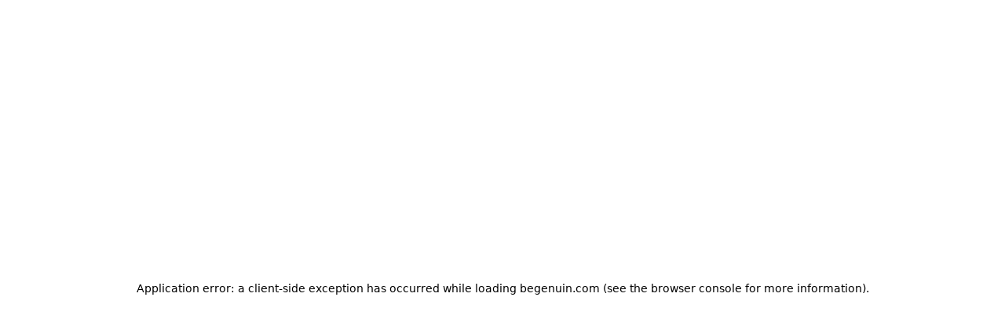

--- FILE ---
content_type: text/html; charset=utf-8
request_url: https://begenuin.com/video/1a321f89e38015de
body_size: 18357
content:
<!DOCTYPE html><html lang="en"><head><meta charSet="utf-8"/><meta name="viewport" content="width=device-width, height=device-height, initial-scale=1, maximum-scale=1, user-scalable=no"/><link rel="stylesheet" href="/next2/_next/static/css/39c3572349b38dca.css" data-precedence="next"/><link rel="stylesheet" href="/next2/_next/static/css/09f2a3db48bec0b3.css" data-precedence="next"/><link rel="stylesheet" href="/next2/_next/static/css/3e86afd2c37992cf.css" data-precedence="next"/><link rel="stylesheet" href="/next2/_next/static/css/d7c8045f79b11278.css" data-precedence="next"/><link rel="stylesheet" href="/next2/_next/static/css/30ed0e4cd604b851.css" data-precedence="next"/><link rel="stylesheet" href="/next2/_next/static/css/1db079f360890742.css" data-precedence="next"/><link rel="preload" as="script" fetchPriority="low" href="/next2/_next/static/chunks/webpack-d7a192133c9d85aa.js"/><script src="/next2/_next/static/chunks/1c1d8e2c-3db3fe41e76d954d.js" async=""></script><script src="/next2/_next/static/chunks/5954-a82c95c06ba54ad0.js" async=""></script><script src="/next2/_next/static/chunks/main-app-a51e7bc75039e3b9.js" async=""></script><script src="/next2/_next/static/chunks/134e5f34-63b31a00872aa1ac.js" async=""></script><script src="/next2/_next/static/chunks/7a32627d-5bea309fb8a1ddea.js" async=""></script><script src="/next2/_next/static/chunks/e35a4d6c-c2d603fa56e8b23f.js" async=""></script><script src="/next2/_next/static/chunks/4147-43a3523c238253d8.js" async=""></script><script src="/next2/_next/static/chunks/6669-5ccb3d693be51f05.js" async=""></script><script src="/next2/_next/static/chunks/2370-ff42561e0469c58e.js" async=""></script><script src="/next2/_next/static/chunks/6521-7732f97895b54445.js" async=""></script><script src="/next2/_next/static/chunks/1625-8d6a56810b7fec15.js" async=""></script><script src="/next2/_next/static/chunks/2176-cadfbf1b29cf3709.js" async=""></script><script src="/next2/_next/static/chunks/5268-9d72ac690d265764.js" async=""></script><script src="/next2/_next/static/chunks/9665-6db041e9b4747616.js" async=""></script><script src="/next2/_next/static/chunks/5168-767e6c14aa0eb1fe.js" async=""></script><script src="/next2/_next/static/chunks/3245-dcdbaaaac871160d.js" async=""></script><script src="/next2/_next/static/chunks/9380-44fe8c153e8ae164.js" async=""></script><script src="/next2/_next/static/chunks/1006-73de1fbe183b2189.js" async=""></script><script src="/next2/_next/static/chunks/8752-61fd861fce4ad607.js" async=""></script><script src="/next2/_next/static/chunks/5331-6c9237cb0edb3346.js" async=""></script><script src="/next2/_next/static/chunks/7934-d587fa59813e8184.js" async=""></script><script src="/next2/_next/static/chunks/9904-3ccd1c237125faa1.js" async=""></script><script src="/next2/_next/static/chunks/1435-ab24469e1de5da8b.js" async=""></script><script src="/next2/_next/static/chunks/8844-7227fab49f8d266a.js" async=""></script><script src="/next2/_next/static/chunks/2854-500f209fe128dca4.js" async=""></script><script src="/next2/_next/static/chunks/4773-fc3048d2f96730ce.js" async=""></script><script src="/next2/_next/static/chunks/app/(site)/(new)/layout-90c063baeb4f02b7.js" async=""></script><script src="/next2/_next/static/chunks/app/(site)/(new)/video/%5Bslug%5D/not-found-a984ce12d0991319.js" async=""></script><script src="/next2/_next/static/chunks/76-2fc9d46c721881f6.js" async=""></script><script src="/next2/_next/static/chunks/3612-173001679a536196.js" async=""></script><script src="/next2/_next/static/chunks/93-fef118b66738111c.js" async=""></script><script src="/next2/_next/static/chunks/54-263500454bc1f4a0.js" async=""></script><script src="/next2/_next/static/chunks/4624-9686d22f5bda3583.js" async=""></script><script src="/next2/_next/static/chunks/app/(site)/(new)/video/%5Bslug%5D/page-8b411d8929a70a38.js" async=""></script><meta name="next-size-adjust" content=""/><link rel="icon" type="image/x-icon" href="/favicon.svg"/><link rel="mask-icon" href="/favicon.svg"/><meta rel="x-brand-id" content="app"/><script src="/next2/_next/static/chunks/polyfills-42372ed130431b0a.js" noModule=""></script></head><body class="__className_15512b important-fixed" style="--gencl-color-primary:#0645ff;--gencl-color-primary-100:#e6ecff;--gencl-color-primary-200:#cddaff;--gencl-color-primary-300:#83a2ff;--gencl-color-primary-400:#517dff;--gencl-color-primary-600:#0430b3;--gencl-color-primary-700:#032380;width:100%;height:100%"><div class="playback-speed-class gencl:h-16 gencl:w-full gencl:flex gencl:px-4 gencl:sm:px-6! gencl:items-center gencl:justify-between gencl:bg-white gencl:border-b gencl:border-secondary-150" style="z-index:9"><div class="gencl:w-full gencl:flex gencl:items-center gencl:justify-between"><div class="gencl:flex gencl:items-center"><a class="gencl:cursor-pointer" href="/home"><img loading="lazy" class="gencl:transition-all gencl:aspect-auto gencl:scale-100 gencl:max-w-40 gencl:object-contain gencl:h-9 gencl:sm:h-12! gencl:w-9 gencl:sm:w-full! gencl:rounded-full gencl:sm:rounded-none!" src="https://media.begenuin.com/uploads/brands/web_logo/brandWebLogo_1736508271745.png" alt="Brand Logo"/></a></div><div class="gencl:flex gencl:gap-2.5 gencl:justify-between gencl:items-center"><div class="gencl:relative gencl:max-w-lg gencl:cursor-pointer"><div class="gencl:relative gencl:w-xs gencl:hidden gencl:lg:block!"><div class="gencl:flex gencl:h-10 gencl:text-body-1-medium gencl:w-full gencl:px-4 gencl:py-3 gencl:cursor-pointer gencl:border gencl:border-secondary-100 gencl:rounded-full gencl:items-center gencl:gap-2 gencl:outline-none" role="button" tabindex="0" aria-label="Search: Search..."><svg width="20" height="20" viewBox="0 0 20 20" fill="none" xmlns="http://www.w3.org/2000/svg" class="gencl:fill-secondary-900 gencl:size-5"><path d="M13.1276 11.8796H12.4693L12.2359 11.6546C13.0526 10.7046 13.5443 9.47122 13.5443 8.12956C13.5443 5.13789 11.1193 2.71289 8.1276 2.71289C5.13594 2.71289 2.71094 5.13789 2.71094 8.12956C2.71094 11.1212 5.13594 13.5462 8.1276 13.5462C9.46927 13.5462 10.7026 13.0546 11.6526 12.2379L11.8776 12.4712V13.1296L16.0443 17.2879L17.2859 16.0462L13.1276 11.8796ZM8.1276 11.8796C6.0526 11.8796 4.3776 10.2046 4.3776 8.12956C4.3776 6.05456 6.0526 4.37956 8.1276 4.37956C10.2026 4.37956 11.8776 6.05456 11.8776 8.12956C11.8776 10.2046 10.2026 11.8796 8.1276 11.8796Z"></path></svg><span class="gencl:text-secondary-600 gencl:select-none gencl:flex-1 gencl:hover:text-secondary-900 gencl:transition-colors">Search...</span></div></div><div class="gencl:lg:hidden! gencl:flex gencl:size-9 gencl:items-center gencl:justify-center gencl:rounded-full gencl:sm:rounded-lg! gencl:bg-white gencl:border gencl:border-secondary-150"><svg width="20" height="20" viewBox="0 0 20 20" fill="none" xmlns="http://www.w3.org/2000/svg" class="gencl:fill-black gencl:size-5"><path d="M13.1276 11.8796H12.4693L12.2359 11.6546C13.0526 10.7046 13.5443 9.47122 13.5443 8.12956C13.5443 5.13789 11.1193 2.71289 8.1276 2.71289C5.13594 2.71289 2.71094 5.13789 2.71094 8.12956C2.71094 11.1212 5.13594 13.5462 8.1276 13.5462C9.46927 13.5462 10.7026 13.0546 11.6526 12.2379L11.8776 12.4712V13.1296L16.0443 17.2879L17.2859 16.0462L13.1276 11.8796ZM8.1276 11.8796C6.0526 11.8796 4.3776 10.2046 4.3776 8.12956C4.3776 6.05456 6.0526 4.37956 8.1276 4.37956C10.2026 4.37956 11.8776 6.05456 11.8776 8.12956C11.8776 10.2046 10.2026 11.8796 8.1276 11.8796Z"></path></svg></div></div><button data-slot="dialog-trigger" class="gencl:inline-flex gencl:items-center gencl:px-4 gencl:justify-center gencl:hover:cursor-pointer gencl:whitespace-nowrap gencl:transition-[color,box-shadow] gencl:disabled:pointer-events-none gencl:disabled:opacity-50 [&amp;_svg]:gencl:pointer-events-none [&amp;_svg:not([class*=&#x27;size-&#x27;])]:gencl:size-4 gencl:shrink-0 [&amp;_svg]:gencl:shrink-0 gencl:outline-none gencl:border gencl:border-secondary-150 gencl:hover:bg-secondary-50 gencl:bg-white gencl:h-9 gencl:gap-1.5 gencl:text-body-1-semi-bold gencl:rounded-lg" type="button" aria-haspopup="dialog" aria-expanded="false" aria-controls="radix-«Rbdbnb»" data-state="closed">Get app</button><button data-slot="dialog-trigger" class="gencl:inline-flex gencl:items-center gencl:px-4 gencl:justify-center gencl:hover:cursor-pointer gencl:whitespace-nowrap gencl:transition-[color,box-shadow] gencl:disabled:pointer-events-none gencl:disabled:opacity-50 [&amp;_svg]:gencl:pointer-events-none [&amp;_svg:not([class*=&#x27;size-&#x27;])]:gencl:size-4 gencl:shrink-0 [&amp;_svg]:gencl:shrink-0 gencl:outline-none gencl:bg-primary gencl:text-white! gencl:shadow-xs gencl:hover:bg-primary-600 gencl:[&amp;_svg]:stroke-white gencl:h-9 gencl:gap-1.5 gencl:text-body-1-semi-bold gencl:rounded-lg" type="button" aria-haspopup="dialog" aria-expanded="false" aria-controls="radix-«Rjdbnb»" data-state="closed">Log in</button></div></div></div><main class="gencl:sm:flex gencl:overflow-clip gencl:relative gencl:bg-white gencl:h-[calc(100%_-_64px)]"><aside class="gencl:relative gencl:h-full gencl:bg-white gencl:flex-col gencl:overflow-hidden gencl:border-r gencl:xl:!w-60 gencl:border-secondary-150 gencl:w-16 gencl:shrink-0 gencl:sm:block! gencl:hidden"><div class="gencl:flex-1 gencl:h-full gencl:overflow-y-auto gencl:pb-16"><div class="gencl:px-3 gencl:py-4 gencl:!w-full gencl:border-b gencl:border-secondary-100 gencl:flex gencl:flex-col gencl:[&amp;_p]:hidden gencl:[&amp;_p]:xl:block"><a class="gencl:cursor-pointer" href="/home"><div class="gencl:flex gencl:rounded-lg gencl:items-center gencl:gap-4 gencl:px-2 gencl:py-2 gencl:xl:py-4 gencl:xl:px-3 gencl:hover:bg-secondary-50 gencl:cursor-pointer"><div class="gencl:w-6 gencl:h-6 gencl:relative"><svg xmlns="http://www.w3.org/2000/svg" width="24" height="24" viewBox="0 0 24 24" fill="none" class="gencl:w-6 gencl:h-6 gencl:stroke-black"><path d="M5.53613 9.69189V20.3073H10.1515V15.449C10.1515 15.0929 10.2772 14.7534 10.4976 14.5016C10.7179 14.2498 11.0148 14.1064 11.3263 14.1064H12.669C12.9806 14.1064 13.2794 14.2478 13.4997 14.4996C13.72 14.7514 13.8438 15.0929 13.8438 15.449V20.3073H18.4592V9.69189" stroke-width="1.5" stroke-linecap="round" stroke-linejoin="round"></path><path d="M2.76758 11.9996L11.1278 4.03556C11.2421 3.92661 11.3778 3.84018 11.5272 3.78121C11.6765 3.72225 11.8367 3.69189 11.9983 3.69189C12.16 3.69189 12.3201 3.72225 12.4695 3.78121C12.6189 3.84018 12.7546 3.92661 12.8689 4.03556L21.2291 11.9996" stroke-width="1.5" stroke-linecap="round" stroke-linejoin="round"></path></svg></div><p class="gencl:text-body-1-medium">Home</p></div></a><a class="gencl:cursor-pointer" href="/popular"><div class="gencl:flex gencl:rounded-lg gencl:items-center gencl:gap-4 gencl:px-2 gencl:py-2 gencl:xl:py-4 gencl:xl:px-3 gencl:hover:bg-secondary-50 gencl:cursor-pointer"><div class="gencl:w-6 gencl:h-6 gencl:relative"><svg width="24" height="24" viewBox="0 0 24 24" fill="none" xmlns="http://www.w3.org/2000/svg" class="gencl:w-6 gencl:h-6 gencl:stroke-black"><path d="M2.25 12C2.25 14.5859 3.27723 17.0658 5.10571 18.8943C6.93419 20.7228 9.41414 21.75 12 21.75C14.5859 21.75 17.0658 20.7228 18.8943 18.8943C20.7228 17.0658 21.75 14.5859 21.75 12C21.75 9.41414 20.7228 6.93419 18.8943 5.10571C17.0658 3.27723 14.5859 2.25 12 2.25C9.41414 2.25 6.93419 3.27723 5.10571 5.10571C3.27723 6.93419 2.25 9.41414 2.25 12Z" stroke-width="1.5" stroke-linecap="round" stroke-linejoin="round"></path><path d="M4.5 12.8345H7.22727L9.28182 7.90846C9.33354 7.78566 9.42297 7.68084 9.53825 7.60791C9.65353 7.53498 9.7892 7.4974 9.92727 7.50014C10.0653 7.50288 10.1993 7.54582 10.3113 7.62327C10.4233 7.70071 10.5082 7.80899 10.5545 7.93374L13.5473 16.0639C13.5907 16.1819 13.6686 16.2855 13.7717 16.3623C13.8748 16.4392 13.9987 16.486 14.1287 16.4973C14.2587 16.5086 14.3893 16.4839 14.5051 16.4261C14.6209 16.3682 14.7169 16.2797 14.7818 16.1711L16.7727 12.8345H19.5" stroke-width="1.5" stroke-linecap="round" stroke-linejoin="round"></path></svg></div><p class="gencl:text-body-1-medium">Popular</p></div></a><a class="gencl:cursor-pointer" href="/latest"><div class="gencl:flex gencl:rounded-lg gencl:items-center gencl:gap-4 gencl:px-2 gencl:py-2 gencl:xl:py-4 gencl:xl:px-3 gencl:hover:bg-secondary-50 gencl:cursor-pointer"><div class="gencl:w-6 gencl:h-6 gencl:relative"><svg xmlns="http://www.w3.org/2000/svg" width="24" height="24" viewBox="0 0 24 24" fill="none" class="gencl:w-6 gencl:h-6 gencl:stroke-black"><path d="M15.6999 13.3339C11.664 14.7357 10.3339 16.2977 9.34996 20.1869C8.36607 16.2985 7.03588 14.7365 3 13.3339C7.03588 11.9321 8.36607 10.37 9.34996 6.47998C10.3339 10.37 11.664 11.9312 15.6999 13.3339Z" stroke-width="1.5" stroke-linecap="round" stroke-linejoin="round"></path><path d="M20.702 6.84741C18.4252 7.6351 17.6751 8.5129 17.1201 10.6982C16.565 8.5129 15.8141 7.63593 13.5381 6.84741C15.8141 6.05972 16.5642 5.18192 17.1201 2.99658C17.6751 5.18275 18.4252 6.05889 20.702 6.84741Z" stroke-width="1.5" stroke-linecap="round" stroke-linejoin="round"></path><path d="M21.0023 18.2107C19.3178 18.7814 18.7619 19.4173 18.3517 21.001C17.9406 19.4173 17.3848 18.7814 15.7002 18.2107C17.3848 17.64 17.9406 17.0041 18.3517 15.4204C18.7619 17.0041 19.3178 17.64 21.0023 18.2107Z" stroke-width="1.5" stroke-linecap="round" stroke-linejoin="round"></path></svg></div><p class="gencl:text-body-1-medium">Latest</p></div></a><a class="gencl:cursor-pointer" href="/explore"><div class="gencl:flex gencl:rounded-lg gencl:items-center gencl:gap-4 gencl:px-2 gencl:py-2 gencl:xl:py-4 gencl:xl:px-3 gencl:hover:bg-secondary-50 gencl:cursor-pointer"><div class="gencl:w-6 gencl:h-6 gencl:relative"><svg width="24" height="24" viewBox="0 0 24 24" fill="none" xmlns="http://www.w3.org/2000/svg" class="gencl:w-6 gencl:h-6 gencl:stroke-black"><path d="M12 21.75C17.3848 21.75 21.75 17.3848 21.75 12C21.75 6.61523 17.3848 2.25 12 2.25C6.61523 2.25 2.25 6.61523 2.25 12C2.25 17.3848 6.61523 21.75 12 21.75Z" stroke-width="1.5" stroke-linecap="round" stroke-linejoin="round"></path><path d="M17.0131 6.98691C16.9068 6.88062 16.773 6.80605 16.6267 6.77157C16.4803 6.73709 16.3274 6.74406 16.1848 6.7917L9.13969 9.1397L6.79168 16.1848C6.74405 16.3274 6.73709 16.4804 6.77158 16.6267C6.80607 16.773 6.88064 16.9068 6.98692 17.0131C7.09321 17.1193 7.22702 17.194 7.37332 17.2284C7.51963 17.2629 7.67265 17.256 7.81523 17.2083L14.8603 14.8603L17.2084 7.81524C17.2559 7.67267 17.2629 7.51964 17.2284 7.37334C17.194 7.22702 17.1194 7.09322 17.0131 6.98691Z" stroke-width="1.5" stroke-linecap="round" stroke-linejoin="round"></path><circle cx="12" cy="12" r="0.75" stroke-width="1.5"></circle></svg></div><p class="gencl:text-body-1-medium">Explore</p></div></a><div class="gencl:flex gencl:rounded-lg gencl:items-center gencl:gap-4 gencl:px-2 gencl:py-2 gencl:hover:bg-secondary-50 gencl:cursor-pointer" type="button" aria-haspopup="dialog" aria-expanded="false" aria-controls="radix-«R8llbnb»" data-state="closed" data-slot="popover-trigger"><svg xmlns="http://www.w3.org/2000/svg" width="24" height="24" viewBox="0 0 24 24" fill="none" stroke="currentColor" stroke-width="2" stroke-linecap="round" stroke-linejoin="round" class="gencl:stroke-black gencl:h-6 gencl:w-6 gencl:p-0"><circle cx="12" cy="12" r="1"></circle><circle cx="19" cy="12" r="1"></circle><circle cx="5" cy="12" r="1"></circle></svg><p class="gencl:text-body-1-medium">More</p></div></div><div class="gencl:px-4 gencl:block gencl:sm:hidden! gencl:xl:block! gencl:py-3 gencl:border-b gencl:border-secondary-100 gencl:cursor-pointer" type="button" aria-haspopup="dialog" aria-expanded="false" aria-controls="radix-«R5llbnb»" data-state="closed" data-slot="dialog-trigger"><div class="gencl:bg-primary gencl:break-words gencl:rounded-lg gencl:px-2.5 gencl:py-2 gencl:text-body-1-semi-bold gencl:relative gencl:overflow-hidden genuin-become-creator-centerout"><span class="gencl:relative gencl:z-10 gencl:text-white">Become a Creator for <!-- -->Genuin<!-- -->, get rewards 🚀</span></div></div><style>
          .genuin-become-creator-centerout {
            position: relative;
            overflow: hidden;
          }
          .genuin-become-creator-centerout::before {
            content: "";
            position: absolute;
            inset: 0;
            /* Horizontal gradient with subtle blurry edges */
            background: var(--gencl-color-primary-600);
            filter: blur(3px);
            border-radius: inherit;
            z-index: 0;
            transform: scaleX(0);
            transform-origin: center;
            opacity: 1;
            transition: transform 0.5s cubic-bezier(0.4,0,0.2,1), opacity 0.2s linear;
            pointer-events: none;
          }
          .genuin-become-creator-centerout:hover::before,
          .genuin-become-creator-centerout:focus-visible::before {
            transform: scaleX(1);
            opacity: 1;
          }
          .genuin-become-creator-centerout > * {
            position: relative;
            z-index: 1;
          }
        </style></div><div class="gencl:absolute gencl:bottom-0 gencl:left-0 gencl:right-0"><div class="gencl:border-t gencl:p-4 gencl:border-secondary-150 gencl:bg-white gencl:z-10 gencl:xl:!w-full gencl:hidden gencl:xl:flex! gencl:items-center gencl:justify-center"><p class="gencl:text-body-2-semi-bold gencl:whitespace-nowrap gencl:text-secondary-600">Powered by</p><a href="https://begenuin.com?utm_source=web&amp;utm_medium=sidebar" class="gencl:cursor-pointer" target="_blank" rel="noopener noreferrer"><svg class="gencl:ml-1 gencl:h-5 gencl:w-full gencl:fill-black" xmlns="http://www.w3.org/2000/svg" width="158" height="40" viewBox="0 0 205 52"><path d="M23.9999 0C10.7467 0 0.0535029 10.64 0.00017023 23.8933C-0.0398293 34.6399 6.97341 43.7599 16.68 46.8666C21.2399 48.3199 26.2398 46.2666 28.2798 41.9333C28.9198 40.5733 29.2798 39.0533 29.2798 37.4399V36.9866C29.2798 36.5733 28.8665 36.2799 28.4798 36.4266C26.9998 36.9599 25.3998 37.2399 23.7332 37.1999C16.5333 37.0533 10.7334 31.0666 10.8 23.8666C10.8667 16.64 16.76 10.8 23.9999 10.8C31.2931 10.8 37.1997 16.7066 37.1997 24V37.4399C37.1997 40.1466 36.613 42.7199 35.573 45.0266C42.9863 40.9466 47.9996 33.0533 47.9996 24C47.9996 10.7466 37.253 0 23.9999 0Z"></path><path d="M96.3188 11.0928C89.0389 11.0928 83.1456 17.1594 83.4256 24.5061C83.6923 31.2661 89.2122 36.7194 95.9721 36.8927C99.6654 36.9861 103.025 35.5194 105.439 33.1061C106.012 32.5327 105.852 31.5594 105.132 31.1861L101.079 29.1194C100.692 28.9194 100.225 28.9461 99.8654 29.1861C98.8521 29.8794 97.6254 30.2927 96.3054 30.2927C94.0388 30.2927 92.0655 29.1061 90.9455 27.3061C90.6922 26.9061 90.9855 26.3861 91.4522 26.3861H107.932C108.545 26.3861 109.065 25.9194 109.132 25.3061C109.172 24.8794 109.199 24.4394 109.199 23.9861C109.225 16.8928 103.425 11.0928 96.3188 11.0928ZM96.3188 17.7061C98.5854 17.7061 100.559 18.8928 101.679 20.6928C101.932 21.0928 101.639 21.6128 101.172 21.6128H91.4788C91.0122 21.6128 90.7188 21.0928 90.9722 20.6928C92.0788 18.8928 94.0521 17.7061 96.3188 17.7061Z"></path><path d="M67.2185 10.8018C59.8719 10.8018 53.9253 16.8017 54.0187 24.1751C54.112 31.1084 59.6319 36.8417 66.5518 37.1884C68.0452 37.2684 69.4851 37.0817 70.8451 36.695C71.3384 36.5484 71.7651 37.055 71.5651 37.5217C70.0451 40.8684 66.8318 43.2817 63.0319 43.6684C62.4186 43.735 61.9519 44.2417 61.9519 44.855V50.4017C61.9519 51.1083 62.5519 51.6417 63.2452 51.6017C72.8318 50.935 80.4317 42.9217 80.4317 33.1617V24.0017C80.405 16.7084 74.4984 10.8018 67.2185 10.8018ZM67.2185 29.7084C64.0719 29.7084 61.5119 27.1617 61.5119 24.0017C61.5119 20.8551 64.0585 18.2951 67.2185 18.2951C70.3651 18.2951 72.9251 20.8417 72.9251 24.0017C72.9118 27.1484 70.3651 29.7084 67.2185 29.7084Z"></path><path d="M119.294 36.294C119.961 36.294 120.494 35.7607 120.494 35.094V22.4807C120.494 20.2674 121.668 18.3341 123.801 18.3341C125.934 18.3341 126.481 20.7607 126.481 22.4407V35.094C126.481 35.7607 127.014 36.294 127.681 36.294H133.801C134.468 36.294 135.001 35.7607 135.001 35.094V20.7607C135.001 11.4141 127.454 11.1074 126.361 11.1074C125.268 11.1074 122.428 11.3341 120.481 13.3874V13.0408C120.481 12.3741 119.948 11.8408 119.281 11.8408H113.401C112.734 11.8408 112.201 12.3741 112.201 13.0408V35.1074C112.201 35.774 112.734 36.3074 113.401 36.3074H119.294V36.294Z"></path><path d="M172.196 9.59998C174.847 9.59998 176.996 7.45095 176.996 4.79999C176.996 2.14903 174.847 0 172.196 0C169.545 0 167.396 2.14903 167.396 4.79999C167.396 7.45095 169.545 9.59998 172.196 9.59998Z"></path><path d="M169.202 36.1593H175.202C175.869 36.1593 176.402 35.626 176.402 34.9594V12.9061C176.402 12.2394 175.869 11.7061 175.202 11.7061H169.202C168.535 11.7061 168.002 12.2394 168.002 12.9061V34.9727C168.002 35.626 168.535 36.1593 169.202 36.1593Z"></path><path d="M155.521 11.707C154.854 11.707 154.321 12.2404 154.321 12.907V25.5203C154.321 27.7337 153.148 29.667 151.014 29.667C148.881 29.667 148.334 27.2403 148.334 25.5603V12.907C148.334 12.2404 147.801 11.707 147.134 11.707H141.014C140.348 11.707 139.814 12.2404 139.814 12.907V27.2537C139.814 36.6003 147.361 36.907 148.454 36.907C149.548 36.907 152.388 36.6803 154.334 34.627V34.9737C154.334 35.6403 154.868 36.1737 155.534 36.1737H161.414C162.081 36.1737 162.614 35.6403 162.614 34.9737V12.907C162.614 12.2404 162.081 11.707 161.414 11.707H155.521V11.707Z"></path><path d="M188.892 36.2931C189.559 36.2931 190.092 35.7597 190.092 35.0931V22.4798C190.092 20.2664 191.265 18.3331 193.399 18.3331C195.532 18.3331 196.079 20.7598 196.079 22.4398V35.0931C196.079 35.7597 196.612 36.2931 197.279 36.2931H203.399C204.065 36.2931 204.599 35.7597 204.599 35.0931V20.7598C204.599 11.4131 197.052 11.1064 195.959 11.1064C194.865 11.1064 192.025 11.3331 190.079 13.3864V13.0398C190.079 12.3731 189.545 11.8398 188.879 11.8398H182.999C182.332 11.8398 181.799 12.3731 181.799 13.0398V35.1064C181.799 35.7731 182.332 36.3064 182.999 36.3064H188.892V36.2931Z"></path></svg></a></div></div></aside><section class="gencl:w-full gencl:flex-grow gencl:!h-full gencl:relative"><!--$--><div class="gencl:flex gencl:w-full gencl:sm:py-4 gencl:sm:pr-4 gencl:h-full gencl:sm:h-[calc(100vh-64px)]! gencl:gap-4"><div class="gencl:flex gencl:justify-center gencl:h-full gencl:w-full gencl:gap-3 "><div class="gencl:relative gencl:aspect-reel gencl:h-full"><div data-slot="skeleton" class="gencl:animate-pulse gencl:rounded-md gencl:w-full gencl:h-full gencl:bg-secondary-500 gencl:sm:bg-secondary-100!"></div><div class="gencl:flex gencl:sm:hidden! gencl:absolute gencl:bottom-0 gencl:left-1/2 gencl:-translate-x-1/2 gencl:p-4 gencl:justify-between gencl:items-end gencl:gap-4 gencl:w-screen gencl:max-w-full"><div class="gencl:w-full"><div class="gencl:flex gencl:gap-2 gencl:overflow-hidden gencl:mb-3 gencl:mt-0"><div data-slot="skeleton" class="gencl:bg-secondary-100 gencl:animate-pulse gencl:size-10 gencl:rounded-full gencl:shrink-0"></div><div class="gencl:w-full gencl:flex gencl:flex-col gencl:justify-center gencl:gap-2"><div data-slot="skeleton" class="gencl:bg-secondary-100 gencl:animate-pulse gencl:w-1/2 gencl:h-3 gencl:rounded-md gencl:mt-1.5"></div></div></div><div class="gencl:mb-3 gencl:mt-0"><div data-slot="skeleton" class="gencl:bg-secondary-100 gencl:animate-pulse gencl:w-full gencl:h-3 gencl:rounded-md gencl:mt-1.5"></div><div data-slot="skeleton" class="gencl:bg-secondary-100 gencl:animate-pulse gencl:w-full gencl:h-3 gencl:rounded-md gencl:mt-1.5"></div></div><div class="gencl:flex gencl:gap-2"><div data-slot="skeleton" class="gencl:bg-secondary-100 gencl:animate-pulse gencl:size-10 gencl:rounded-full gencl:shrink-0 gencl:w-32 gencl:h-7"></div><div data-slot="skeleton" class="gencl:bg-secondary-100 gencl:animate-pulse gencl:size-10 gencl:rounded-full gencl:shrink-0 gencl:w-32 gencl:h-7"></div></div></div><div class="gencl:flex gencl:sm:hidden! gencl:gap-4 gencl:flex-col gencl:justify-end gencl:w-12"><div data-slot="skeleton" class="gencl:bg-secondary-100 gencl:animate-pulse gencl:size-10 gencl:rounded-full gencl:shrink-0"></div><div data-slot="skeleton" class="gencl:bg-secondary-100 gencl:animate-pulse gencl:size-10 gencl:rounded-full gencl:shrink-0"></div><div data-slot="skeleton" class="gencl:bg-secondary-100 gencl:animate-pulse gencl:size-10 gencl:rounded-full gencl:shrink-0"></div><div data-slot="skeleton" class="gencl:bg-secondary-100 gencl:animate-pulse gencl:size-10 gencl:rounded-full gencl:shrink-0"></div><div data-slot="skeleton" class="gencl:bg-secondary-100 gencl:animate-pulse gencl:size-10 gencl:rounded-full gencl:shrink-0"></div></div></div></div><div class="gencl:hidden gencl:sm:flex! gencl:gap-4 gencl:flex-col gencl:justify-end gencl:w-13"><div data-slot="skeleton" class="gencl:bg-secondary-100 gencl:animate-pulse gencl:size-12 gencl:rounded-full gencl:shrink-0"></div><div data-slot="skeleton" class="gencl:bg-secondary-100 gencl:animate-pulse gencl:size-12 gencl:rounded-full gencl:shrink-0"></div><div data-slot="skeleton" class="gencl:bg-secondary-100 gencl:animate-pulse gencl:size-12 gencl:rounded-full gencl:shrink-0"></div><div data-slot="skeleton" class="gencl:bg-secondary-100 gencl:animate-pulse gencl:size-12 gencl:rounded-full gencl:shrink-0"></div><div data-slot="skeleton" class="gencl:bg-secondary-100 gencl:animate-pulse gencl:size-12 gencl:rounded-full gencl:shrink-0"></div></div></div><div class="gencl:hidden gencl:lg:grid! gencl:w-full gencl:h-full gencl:overflow-auto gencl:max-w-[520px] gencl:gap-4 gencl:grid-rows-[auto_minmax(300px,1fr)]"><div class="gencl:border gencl:border-secondary-150 gencl:p-4 gencl:rounded-2xl "><div class="gencl:w-100 gencl:flex gencl:gap-2 gencl:overflow-hidden gencl:mb-3 gencl:mt-0"><div data-slot="skeleton" class="gencl:bg-secondary-100 gencl:animate-pulse gencl:size-10 gencl:rounded-full gencl:shrink-0"></div><div class="gencl:w-full gencl:flex gencl:flex-col gencl:justify-center gencl:gap-2"><div data-slot="skeleton" class="gencl:bg-secondary-100 gencl:animate-pulse gencl:w-full gencl:h-3 gencl:rounded-md gencl:mt-1.5"></div></div></div><div data-slot="skeleton" class="gencl:bg-secondary-100 gencl:animate-pulse gencl:w-full gencl:h-3 gencl:rounded-md"></div><div class="gencl:w-100 gencl:flex gencl:gap-2 gencl:overflow-hidden gencl:mt-3"><div data-slot="skeleton" class="gencl:bg-secondary-100 gencl:animate-pulse gencl:size-10 gencl:rounded-full gencl:shrink-0 gencl:w-32 gencl:h-7"></div><div data-slot="skeleton" class="gencl:bg-secondary-100 gencl:animate-pulse gencl:size-10 gencl:rounded-full gencl:shrink-0 gencl:w-32 gencl:h-7"></div></div></div><div class="gencl:relative gencl:border gencl:border-secondary-150 gencl:p-4 gencl:rounded-2xl"><div class="gencl:w-full gencl:flex gencl:gap-2 gencl:overflow-hidden gencl:mb-4"><div data-slot="skeleton" class="gencl:bg-secondary-100 gencl:animate-pulse gencl:size-10 gencl:rounded-full gencl:shrink-0"></div><div class="gencl:w-full gencl:flex gencl:flex-col gencl:justify-center gencl:gap-2"><div data-slot="skeleton" class="gencl:bg-secondary-100 gencl:animate-pulse gencl:w-full gencl:h-3 gencl:rounded-md gencl:mt-1.5"></div><div data-slot="skeleton" class="gencl:bg-secondary-100 gencl:animate-pulse gencl:w-full gencl:h-3 gencl:rounded-md"></div><div data-slot="skeleton" class="gencl:bg-secondary-100 gencl:animate-pulse gencl:w-4 gencl:h-5 gencl:rounded-md"></div></div></div><div class="gencl:w-full gencl:flex gencl:gap-2 gencl:overflow-hidden gencl:mb-4"><div data-slot="skeleton" class="gencl:bg-secondary-100 gencl:animate-pulse gencl:size-10 gencl:rounded-full gencl:shrink-0"></div><div class="gencl:w-full gencl:flex gencl:flex-col gencl:justify-center gencl:gap-2"><div data-slot="skeleton" class="gencl:bg-secondary-100 gencl:animate-pulse gencl:w-full gencl:h-3 gencl:rounded-md gencl:mt-1.5"></div><div data-slot="skeleton" class="gencl:bg-secondary-100 gencl:animate-pulse gencl:w-full gencl:h-3 gencl:rounded-md"></div><div data-slot="skeleton" class="gencl:bg-secondary-100 gencl:animate-pulse gencl:w-4 gencl:h-5 gencl:rounded-md"></div></div></div><div class="gencl:w-full gencl:flex gencl:gap-2 gencl:overflow-hidden gencl:mb-4"><div data-slot="skeleton" class="gencl:bg-secondary-100 gencl:animate-pulse gencl:size-10 gencl:rounded-full gencl:shrink-0"></div><div class="gencl:w-full gencl:flex gencl:flex-col gencl:justify-center gencl:gap-2"><div data-slot="skeleton" class="gencl:bg-secondary-100 gencl:animate-pulse gencl:w-full gencl:h-3 gencl:rounded-md gencl:mt-1.5"></div><div data-slot="skeleton" class="gencl:bg-secondary-100 gencl:animate-pulse gencl:w-full gencl:h-3 gencl:rounded-md"></div><div data-slot="skeleton" class="gencl:bg-secondary-100 gencl:animate-pulse gencl:w-4 gencl:h-5 gencl:rounded-md"></div></div></div><div class="gencl:w-full gencl:flex gencl:gap-2 gencl:overflow-hidden gencl:mb-4"><div data-slot="skeleton" class="gencl:bg-secondary-100 gencl:animate-pulse gencl:size-10 gencl:rounded-full gencl:shrink-0"></div><div class="gencl:w-full gencl:flex gencl:flex-col gencl:justify-center gencl:gap-2"><div data-slot="skeleton" class="gencl:bg-secondary-100 gencl:animate-pulse gencl:w-full gencl:h-3 gencl:rounded-md gencl:mt-1.5"></div><div data-slot="skeleton" class="gencl:bg-secondary-100 gencl:animate-pulse gencl:w-full gencl:h-3 gencl:rounded-md"></div><div data-slot="skeleton" class="gencl:bg-secondary-100 gencl:animate-pulse gencl:w-4 gencl:h-5 gencl:rounded-md"></div></div></div><div class="gencl:absolute gencl:bg-white gencl:rounded-b-3xl gencl:bottom-0 gencl:right-0 gencl:flex gencl:w-full gencl:items-center gencl:justify-between gencl:gap-x-4 gencl:border-t gencl:border-secondary-150 gencl:p-4"><div class="gencl:w-full gencl:rounded-lg gencl:h-10 gencl:border gencl:border-secondary-150 gencl:p-2 gencl:flex gencl:justify-center gencl:items-center"><div data-slot="skeleton" class="gencl:animate-pulse gencl:rounded-md gencl:h-3 gencl:w-full gencl:bg-secondary-150"></div></div><div data-slot="skeleton" class="gencl:bg-secondary-100 gencl:animate-pulse gencl:rounded-md gencl:h-6 gencl:w-10 gencl:shrink-0"></div></div></div></div></div><!--$?--><template id="B:0"></template><!--/$--><!--$?--><template id="B:1"></template><!--/$--><!--/$--></section><section aria-label="Notifications alt+T" tabindex="-1" aria-live="polite" aria-relevant="additions text" aria-atomic="false"></section></main><script src="/next2/_next/static/chunks/webpack-d7a192133c9d85aa.js" async=""></script><meta name="robots" content="noindex"/><script>(self.__next_f=self.__next_f||[]).push([0])</script><script>self.__next_f.push([1,"1:\"$Sreact.fragment\"\n2:I[41432,[],\"\"]\n3:I[47655,[\"4482\",\"static/chunks/134e5f34-63b31a00872aa1ac.js\",\"6745\",\"static/chunks/7a32627d-5bea309fb8a1ddea.js\",\"6040\",\"static/chunks/e35a4d6c-c2d603fa56e8b23f.js\",\"4147\",\"static/chunks/4147-43a3523c238253d8.js\",\"6669\",\"static/chunks/6669-5ccb3d693be51f05.js\",\"2370\",\"static/chunks/2370-ff42561e0469c58e.js\",\"6521\",\"static/chunks/6521-7732f97895b54445.js\",\"1625\",\"static/chunks/1625-8d6a56810b7fec15.js\",\"2176\",\"static/chunks/2176-cadfbf1b29cf3709.js\",\"5268\",\"static/chunks/5268-9d72ac690d265764.js\",\"9665\",\"static/chunks/9665-6db041e9b4747616.js\",\"5168\",\"static/chunks/5168-767e6c14aa0eb1fe.js\",\"3245\",\"static/chunks/3245-dcdbaaaac871160d.js\",\"9380\",\"static/chunks/9380-44fe8c153e8ae164.js\",\"1006\",\"static/chunks/1006-73de1fbe183b2189.js\",\"8752\",\"static/chunks/8752-61fd861fce4ad607.js\",\"5331\",\"static/chunks/5331-6c9237cb0edb3346.js\",\"7934\",\"static/chunks/7934-d587fa59813e8184.js\",\"9904\",\"static/chunks/9904-3ccd1c237125faa1.js\",\"1435\",\"static/chunks/1435-ab24469e1de5da8b.js\",\"8844\",\"static/chunks/8844-7227fab49f8d266a.js\",\"2854\",\"static/chunks/2854-500f209fe128dca4.js\",\"4773\",\"static/chunks/4773-fc3048d2f96730ce.js\",\"9804\",\"static/chunks/app/(site)/(new)/layout-90c063baeb4f02b7.js\"],\"default\"]\n4:I[3566,[],\"\"]\n5:I[31006,[\"4147\",\"static/chunks/4147-43a3523c238253d8.js\",\"6669\",\"static/chunks/6669-5ccb3d693be51f05.js\",\"2176\",\"static/chunks/2176-cadfbf1b29cf3709.js\",\"9380\",\"static/chunks/9380-44fe8c153e8ae164.js\",\"1006\",\"static/chunks/1006-73de1fbe183b2189.js\",\"6292\",\"static/chunks/app/(site)/(new)/video/%5Bslug%5D/not-found-a984ce12d0991319.js\"],\"Link\"]\n8:I[19000,[],\"MetadataBoundary\"]\na:I[19000,[],\"OutletBoundary\"]\nd:I[75296,[],\"AsyncMetadataOutlet\"]\nf:I[19000,[],\"ViewportBoundary\"]\n11:I[2247,[],\"\"]\n12:\"$Sreact.suspense\"\n13:I[75296,[],\"AsyncMetadata\"]\n15:I[51812,[\"4482\",\"static/chunks/134e5f34-63b31a00872aa1ac.js\",\"6745\",\"static/chunks/7a32627d-5bea309fb8a1ddea.js\",\"4147\",\"static/chunks/4147-43a3523c238253d8.js\",\"6669\",\"static/chunks/6669-5ccb3d693be51f05.js\",\"2370\",\"static/chunks/2370"])</script><script>self.__next_f.push([1,"-ff42561e0469c58e.js\",\"6521\",\"static/chunks/6521-7732f97895b54445.js\",\"1625\",\"static/chunks/1625-8d6a56810b7fec15.js\",\"2176\",\"static/chunks/2176-cadfbf1b29cf3709.js\",\"5268\",\"static/chunks/5268-9d72ac690d265764.js\",\"9665\",\"static/chunks/9665-6db041e9b4747616.js\",\"5168\",\"static/chunks/5168-767e6c14aa0eb1fe.js\",\"76\",\"static/chunks/76-2fc9d46c721881f6.js\",\"3245\",\"static/chunks/3245-dcdbaaaac871160d.js\",\"9380\",\"static/chunks/9380-44fe8c153e8ae164.js\",\"1006\",\"static/chunks/1006-73de1fbe183b2189.js\",\"8752\",\"static/chunks/8752-61fd861fce4ad607.js\",\"5331\",\"static/chunks/5331-6c9237cb0edb3346.js\",\"7934\",\"static/chunks/7934-d587fa59813e8184.js\",\"3612\",\"static/chunks/3612-173001679a536196.js\",\"93\",\"static/chunks/93-fef118b66738111c.js\",\"54\",\"static/chunks/54-263500454bc1f4a0.js\",\"9904\",\"static/chunks/9904-3ccd1c237125faa1.js\",\"4624\",\"static/chunks/4624-9686d22f5bda3583.js\",\"7357\",\"static/chunks/app/(site)/(new)/video/%5Bslug%5D/page-8b411d8929a70a38.js\"],\"VideoPage\"]\n:HL[\"/next2/_next/static/media/e4af272ccee01ff0-s.p.woff2\",\"font\",{\"crossOrigin\":\"\",\"type\":\"font/woff2\"}]\n:HL[\"/next2/_next/static/css/39c3572349b38dca.css\",\"style\"]\n:HL[\"/next2/_next/static/css/09f2a3db48bec0b3.css\",\"style\"]\n:HL[\"/next2/_next/static/css/3e86afd2c37992cf.css\",\"style\"]\n:HL[\"/next2/_next/static/css/d7c8045f79b11278.css\",\"style\"]\n:HL[\"/next2/_next/static/css/30ed0e4cd604b851.css\",\"style\"]\n:HL[\"/next2/_next/static/css/1db079f360890742.css\",\"style\"]\n"])</script><script>self.__next_f.push([1,"0:{\"P\":null,\"b\":\"1ZnOCF0didfesuSwpqT4M\",\"p\":\"/next2\",\"c\":[\"\",\"video\",\"1a321f89e38015de\"],\"i\":false,\"f\":[[[\"\",{\"children\":[\"(site)\",{\"children\":[\"(new)\",{\"children\":[\"video\",{\"children\":[[\"slug\",\"1a321f89e38015de\",\"d\"],{\"children\":[\"__PAGE__\",{}]}]}]},\"$undefined\",\"$undefined\",true]}]}],[\"\",[\"$\",\"$1\",\"c\",{\"children\":[null,[\"$\",\"$L2\",null,{\"parallelRouterKey\":\"children\",\"error\":\"$3\",\"errorStyles\":[],\"errorScripts\":[],\"template\":[\"$\",\"$L4\",null,{}],\"templateStyles\":\"$undefined\",\"templateScripts\":\"$undefined\",\"notFound\":[[[\"$\",\"title\",null,{\"children\":\"404: This page could not be found.\"}],[\"$\",\"div\",null,{\"style\":{\"fontFamily\":\"system-ui,\\\"Segoe UI\\\",Roboto,Helvetica,Arial,sans-serif,\\\"Apple Color Emoji\\\",\\\"Segoe UI Emoji\\\"\",\"height\":\"100vh\",\"textAlign\":\"center\",\"display\":\"flex\",\"flexDirection\":\"column\",\"alignItems\":\"center\",\"justifyContent\":\"center\"},\"children\":[\"$\",\"div\",null,{\"children\":[[\"$\",\"style\",null,{\"dangerouslySetInnerHTML\":{\"__html\":\"body{color:#000;background:#fff;margin:0}.next-error-h1{border-right:1px solid rgba(0,0,0,.3)}@media (prefers-color-scheme:dark){body{color:#fff;background:#000}.next-error-h1{border-right:1px solid rgba(255,255,255,.3)}}\"}}],[\"$\",\"h1\",null,{\"className\":\"next-error-h1\",\"style\":{\"display\":\"inline-block\",\"margin\":\"0 20px 0 0\",\"padding\":\"0 23px 0 0\",\"fontSize\":24,\"fontWeight\":500,\"verticalAlign\":\"top\",\"lineHeight\":\"49px\"},\"children\":404}],[\"$\",\"div\",null,{\"style\":{\"display\":\"inline-block\"},\"children\":[\"$\",\"h2\",null,{\"style\":{\"fontSize\":14,\"fontWeight\":400,\"lineHeight\":\"49px\",\"margin\":0},\"children\":\"This page could not be found.\"}]}]]}]}]],[]],\"forbidden\":\"$undefined\",\"unauthorized\":\"$undefined\"}]]}],{\"children\":[\"(site)\",[\"$\",\"$1\",\"c\",{\"children\":[null,[\"$\",\"$L2\",null,{\"parallelRouterKey\":\"children\",\"error\":\"$undefined\",\"errorStyles\":\"$undefined\",\"errorScripts\":\"$undefined\",\"template\":[\"$\",\"$L4\",null,{}],\"templateStyles\":\"$undefined\",\"templateScripts\":\"$undefined\",\"notFound\":[[\"$\",\"div\",null,{\"className\":\"gencl:flex gencl:flex-col gencl:h-full gencl:items-center gencl:w-full gencl:justify-center\",\"children\":[\"$\",\"div\",null,{\"className\":\"gencl:flex gencl:flex-col gencl:items-center gencl:justify-center gencl:w-full gencl:max-h-[300px] gencl:h-100\",\"style\":{\"background\":\"url('[object Object]') center  no-repeat\"},\"children\":[[\"$\",\"p\",null,{\"className\":\"gencl:text-headline-1-semi-bold gencl:text-center gencl:mb-2\",\"children\":\"Page not found\"}],[\"$\",\"p\",null,{\"className\":\"gencl:text-secondary-600 text-body-1-semi-bold gencl:text-center gencl:mb-4\",\"children\":[[\"$\",\"$1\",\"0\",{\"children\":[\"The link you're looking for doesn't exist or may have been moved. \",[\"$\",\"br\",null,{}]]}],[\"$\",\"$1\",\"1\",{\"children\":[\"Try checking the URL or head to the home page to explore more content\",[\"$\",\"br\",null,{}]]}]]}],[\"$\",\"$L5\",null,{\"href\":\"/home\",\"children\":[\"$\",\"button\",null,{\"data-slot\":\"button\",\"className\":\"gencl:inline-flex gencl:items-center gencl:px-4 gencl:text-body-0-semi-bold gencl:justify-center gencl:hover:cursor-pointer gencl:gap-2 gencl:whitespace-nowrap gencl:transition-[color,box-shadow] gencl:disabled:pointer-events-none gencl:disabled:opacity-50 [\u0026_svg]:gencl:pointer-events-none [\u0026_svg:not([class*='size-'])]:gencl:size-4 gencl:shrink-0 [\u0026_svg]:gencl:shrink-0 gencl:outline-none gencl:bg-primary gencl:text-white! gencl:shadow-xs gencl:hover:bg-primary-600 gencl:[\u0026_svg]:stroke-white gencl:h-10 gencl:rounded-lg\",\"children\":\"Go to Home\"}]}]]}]}],[]],\"forbidden\":\"$undefined\",\"unauthorized\":\"$undefined\"}]]}],{\"children\":[\"(new)\",[\"$\",\"$1\",\"c\",{\"children\":[[[\"$\",\"link\",\"0\",{\"rel\":\"stylesheet\",\"href\":\"/next2/_next/static/css/39c3572349b38dca.css\",\"precedence\":\"next\",\"crossOrigin\":\"$undefined\",\"nonce\":\"$undefined\"}],[\"$\",\"link\",\"1\",{\"rel\":\"stylesheet\",\"href\":\"/next2/_next/static/css/09f2a3db48bec0b3.css\",\"precedence\":\"next\",\"crossOrigin\":\"$undefined\",\"nonce\":\"$undefined\"}],[\"$\",\"link\",\"2\",{\"rel\":\"stylesheet\",\"href\":\"/next2/_next/static/css/3e86afd2c37992cf.css\",\"precedence\":\"next\",\"crossOrigin\":\"$undefined\",\"nonce\":\"$undefined\"}],[\"$\",\"link\",\"3\",{\"rel\":\"stylesheet\",\"href\":\"/next2/_next/static/css/d7c8045f79b11278.css\",\"precedence\":\"next\",\"crossOrigin\":\"$undefined\",\"nonce\":\"$undefined\"}],[\"$\",\"link\",\"4\",{\"rel\":\"stylesheet\",\"href\":\"/next2/_next/static/css/30ed0e4cd604b851.css\",\"precedence\":\"next\",\"crossOrigin\":\"$undefined\",\"nonce\":\"$undefined\"}],[\"$\",\"link\",\"5\",{\"rel\":\"stylesheet\",\"href\":\"/next2/_next/static/css/1db079f360890742.css\",\"precedence\":\"next\",\"crossOrigin\":\"$undefined\",\"nonce\":\"$undefined\"}]],\"$L6\"]}],{\"children\":[\"video\",[\"$\",\"$1\",\"c\",{\"children\":[null,[\"$\",\"$L2\",null,{\"parallelRouterKey\":\"children\",\"error\":\"$undefined\",\"errorStyles\":\"$undefined\",\"errorScripts\":\"$undefined\",\"template\":[\"$\",\"$L4\",null,{}],\"templateStyles\":\"$undefined\",\"templateScripts\":\"$undefined\",\"notFound\":\"$undefined\",\"forbidden\":\"$undefined\",\"unauthorized\":\"$undefined\"}]]}],{\"children\":[[\"slug\",\"1a321f89e38015de\",\"d\"],[\"$\",\"$1\",\"c\",{\"children\":[null,[\"$\",\"$L2\",null,{\"parallelRouterKey\":\"children\",\"error\":\"$undefined\",\"errorStyles\":\"$undefined\",\"errorScripts\":\"$undefined\",\"template\":[\"$\",\"$L4\",null,{}],\"templateStyles\":\"$undefined\",\"templateScripts\":\"$undefined\",\"notFound\":[[\"$\",\"div\",null,{\"className\":\"gencl:flex gencl:flex-col gencl:h-full gencl:items-center gencl:w-full gencl:justify-center\",\"children\":[\"$\",\"div\",null,{\"className\":\"gencl:flex gencl:flex-col gencl:items-center gencl:justify-center gencl:w-full gencl:max-h-[300px] gencl:h-100\",\"style\":{\"background\":\"url('[object Object]') center  no-repeat\"},\"children\":[[\"$\",\"p\",null,{\"className\":\"gencl:text-headline-1-semi-bold gencl:text-center gencl:mb-2\",\"children\":\"Video not found\"}],[\"$\",\"p\",null,{\"className\":\"gencl:text-secondary-600 text-body-1-semi-bold gencl:text-center gencl:mb-4\",\"children\":[[\"$\",\"$1\",\"0\",{\"children\":[\"We're sorry, but the video you are looking for no longer exists.\",[\"$\",\"br\",null,{}]]}]]}],[\"$\",\"$L5\",null,{\"href\":\"/home\",\"children\":[\"$\",\"button\",null,{\"data-slot\":\"button\",\"className\":\"gencl:inline-flex gencl:items-center gencl:px-4 gencl:text-body-0-semi-bold gencl:justify-center gencl:hover:cursor-pointer gencl:gap-2 gencl:whitespace-nowrap gencl:transition-[color,box-shadow] gencl:disabled:pointer-events-none gencl:disabled:opacity-50 [\u0026_svg]:gencl:pointer-events-none [\u0026_svg:not([class*='size-'])]:gencl:size-4 gencl:shrink-0 [\u0026_svg]:gencl:shrink-0 gencl:outline-none gencl:bg-primary gencl:text-white! gencl:shadow-xs gencl:hover:bg-primary-600 gencl:[\u0026_svg]:stroke-white gencl:h-10 gencl:rounded-lg\",\"children\":\"Go to Home\"}]}]]}]}],[]],\"forbidden\":\"$undefined\",\"unauthorized\":\"$undefined\"}]]}],{\"children\":[\"__PAGE__\",[\"$\",\"$1\",\"c\",{\"children\":[\"$L7\",[\"$\",\"$L8\",null,{\"children\":\"$L9\"}],null,[\"$\",\"$La\",null,{\"children\":[\"$Lb\",\"$Lc\",[\"$\",\"$Ld\",null,{\"promise\":\"$@e\"}]]}]]}],{},null,false]},[[\"$\",\"div\",\"l\",{\"className\":\"absolute inset-0 flex h-full w-full\",\"children\":[[\"$\",\"div\",null,{\"className\":\"flex-1\",\"children\":[\"$\",\"div\",null,{\"className\":\"animate-pulse rounded-md bg-tertiary-200 h-full w-full\"}]}],[\"$\",\"div\",null,{\"className\":\"relative h-full w-full flex-1 p-6\",\"children\":[[\"$\",\"span\",null,{\"className\":\"flex w-full items-center gap-x-4\",\"children\":[[\"$\",\"div\",null,{\"className\":\"animate-pulse bg-tertiary-200 h-11 w-11 shrink-0 rounded-full\"}],[\"$\",\"div\",null,{\"className\":\"animate-pulse bg-tertiary-200 h-4 w-40 shrink-0 rounded-full\"}],[\"$\",\"div\",null,{\"className\":\"animate-pulse bg-tertiary-200 h-4 w-20 rounded-full\"}]]}],[\"$\",\"div\",null,{\"className\":\"animate-pulse bg-tertiary-200 mb-1 mt-2 h-4 rounded-full\"}],[\"$\",\"div\",null,{\"className\":\"animate-pulse bg-tertiary-200 h-4 rounded-full\"}],[\"$\",\"div\",null,{\"className\":\"mt-4 border-b-2 border-t-2 border-monochrome-9 p-4\",\"children\":[[\"$\",\"div\",null,{\"className\":\"animate-pulse bg-tertiary-200 h-4 w-1/5 rounded-full\"}],[\"$\",\"div\",null,{\"className\":\"my-4 flex w-full\",\"children\":[[\"$\",\"div\",null,{\"className\":\"animate-pulse bg-tertiary-200 mt-4 h-10 w-10 rounded-full\"}],[\"$\",\"div\",null,{\"className\":\"w-full\",\"children\":[[\"$\",\"div\",null,{\"className\":\"flex w-full items-center gap-x-4 py-4 pl-2\",\"children\":[[\"$\",\"div\",null,{\"className\":\"w-1/2\",\"children\":[\"$\",\"div\",null,{\"className\":\"animate-pulse bg-tertiary-200 h-4 w-1/2 rounded-full\"}]}],[\"$\",\"div\",null,{\"className\":\"flex w-1/2 gap-x-1\",\"children\":[[\"$\",\"div\",null,{\"className\":\"animate-pulse rounded-md bg-tertiary-200 h-7 w-2/3\"}],[\"$\",\"div\",null,{\"className\":\"animate-pulse rounded-md bg-tertiary-200 h-7 w-8\"}]]}]]}],[\"$\",\"div\",null,{\"className\":\"flex w-full justify-between rounded-xl border-2 border-monochrome-9 p-4\",\"children\":[[\"$\",\"div\",null,{\"className\":\"animate-pulse rounded-md bg-tertiary-200 h-4 w-1/4\"}],[\"$\",\"div\",null,{\"className\":\"animate-pulse rounded-md bg-tertiary-200 h-4 w-1/6\"}]]}]]}]]}]]}],[\"$\",\"div\",null,{\"className\":\"border-b-2 border-monochrome-9 py-4\",\"children\":[\"$\",\"div\",null,{\"className\":\"animate-pulse rounded-md bg-tertiary-200 h-4 w-1/3\"}]}],[\"$\",\"div\",null,{\"className\":\"w-full py-2\",\"children\":[[\"$\",\"div\",\"0\",{\"className\":\"my-4\",\"children\":[[\"$\",\"div\",null,{\"className\":\"flex items-center gap-x-2\",\"children\":[[\"$\",\"div\",null,{\"className\":\"animate-pulse bg-tertiary-200 h-7 w-7 rounded-full\"}],[\"$\",\"div\",null,{\"className\":\"animate-pulse bg-tertiary-200 h-4 w-1/3 rounded-full\"}]]}],[\"$\",\"div\",null,{\"className\":\"animate-pulse rounded-md bg-tertiary-200 my-2 h-4 w-full\"}],[\"$\",\"div\",null,{\"className\":\"animate-pulse rounded-md bg-tertiary-200 h-4 w-full\"}]]}],[\"$\",\"div\",\"1\",{\"className\":\"my-4\",\"children\":[[\"$\",\"div\",null,{\"className\":\"flex items-center gap-x-2\",\"children\":[[\"$\",\"div\",null,{\"className\":\"animate-pulse bg-tertiary-200 h-7 w-7 rounded-full\"}],[\"$\",\"div\",null,{\"className\":\"animate-pulse bg-tertiary-200 h-4 w-1/3 rounded-full\"}]]}],[\"$\",\"div\",null,{\"className\":\"animate-pulse rounded-md bg-tertiary-200 my-2 h-4 w-full\"}],[\"$\",\"div\",null,{\"className\":\"animate-pulse rounded-md bg-tertiary-200 h-4 w-full\"}]]}],[\"$\",\"div\",\"2\",{\"className\":\"my-4\",\"children\":[[\"$\",\"div\",null,{\"className\":\"flex items-center gap-x-2\",\"children\":[[\"$\",\"div\",null,{\"className\":\"animate-pulse bg-tertiary-200 h-7 w-7 rounded-full\"}],[\"$\",\"div\",null,{\"className\":\"animate-pulse bg-tertiary-200 h-4 w-1/3 rounded-full\"}]]}],[\"$\",\"div\",null,{\"className\":\"animate-pulse rounded-md bg-tertiary-200 my-2 h-4 w-full\"}],[\"$\",\"div\",null,{\"className\":\"animate-pulse rounded-md bg-tertiary-200 h-4 w-full\"}]]}],[\"$\",\"div\",\"3\",{\"className\":\"my-4\",\"children\":[[\"$\",\"div\",null,{\"className\":\"flex items-center gap-x-2\",\"children\":[[\"$\",\"div\",null,{\"className\":\"animate-pulse bg-tertiary-200 h-7 w-7 rounded-full\"}],[\"$\",\"div\",null,{\"className\":\"animate-pulse bg-tertiary-200 h-4 w-1/3 rounded-full\"}]]}],[\"$\",\"div\",null,{\"className\":\"animate-pulse rounded-md bg-tertiary-200 my-2 h-4 w-full\"}],[\"$\",\"div\",null,{\"className\":\"animate-pulse rounded-md bg-tertiary-200 h-4 w-full\"}]]}],[\"$\",\"div\",\"4\",{\"className\":\"my-4\",\"children\":[[\"$\",\"div\",null,{\"className\":\"flex items-center gap-x-2\",\"children\":[[\"$\",\"div\",null,{\"className\":\"animate-pulse bg-tertiary-200 h-7 w-7 rounded-full\"}],[\"$\",\"div\",null,{\"className\":\"animate-pulse bg-tertiary-200 h-4 w-1/3 rounded-full\"}]]}],[\"$\",\"div\",null,{\"className\":\"animate-pulse rounded-md bg-tertiary-200 my-2 h-4 w-full\"}],[\"$\",\"div\",null,{\"className\":\"animate-pulse rounded-md bg-tertiary-200 h-4 w-full\"}]]}]]}],[\"$\",\"div\",null,{\"className\":\"absolute bottom-0 right-0 flex w-full items-center gap-x-4 border-t-2 border-monochrome-9 bg-monochrome-white p-2\",\"children\":[[\"$\",\"div\",null,{\"className\":\"w-full rounded-full border-2 border-monochrome-9 py-2 pl-2\",\"children\":[\"$\",\"div\",null,{\"className\":\"animate-pulse rounded-md bg-tertiary-200 h-3 w-1/3\"}]}],[\"$\",\"div\",null,{\"className\":\"animate-pulse rounded-md bg-tertiary-200 h-6 w-6 shrink-0\"}],[\"$\",\"div\",null,{\"className\":\"animate-pulse rounded-md bg-tertiary-200 h-6 w-6 shrink-0\"}]]}]]}]]}],[],[]],false]},null,false]},null,false]},null,false]},null,false],[\"$\",\"$1\",\"h\",{\"children\":[null,[\"$\",\"$1\",\"mbWodaEUqMTP2NoAQ_2Yw\",{\"children\":[[\"$\",\"$Lf\",null,{\"children\":\"$L10\"}],[\"$\",\"meta\",null,{\"name\":\"next-size-adjust\",\"content\":\"\"}]]}],null]}],false]],\"m\":\"$undefined\",\"G\":[\"$11\",\"$undefined\"],\"s\":false,\"S\":false}\n"])</script><script>self.__next_f.push([1,"9:[\"$\",\"$12\",null,{\"fallback\":null,\"children\":[\"$\",\"$L13\",null,{\"promise\":\"$@14\"}]}]\n7:[\"$\",\"$L15\",null,{\"videoId\":\"1a321f89e38015de\"}]\nc:null\n10:[[\"$\",\"meta\",\"0\",{\"charSet\":\"utf-8\"}],[\"$\",\"meta\",\"1\",{\"name\":\"viewport\",\"content\":\"width=device-width, height=device-height, initial-scale=1, maximum-scale=1, user-scalable=no\"}]]\nb:null\n"])</script><script>self.__next_f.push([1,"16:I[35656,[\"4482\",\"static/chunks/134e5f34-63b31a00872aa1ac.js\",\"6745\",\"static/chunks/7a32627d-5bea309fb8a1ddea.js\",\"6040\",\"static/chunks/e35a4d6c-c2d603fa56e8b23f.js\",\"4147\",\"static/chunks/4147-43a3523c238253d8.js\",\"6669\",\"static/chunks/6669-5ccb3d693be51f05.js\",\"2370\",\"static/chunks/2370-ff42561e0469c58e.js\",\"6521\",\"static/chunks/6521-7732f97895b54445.js\",\"1625\",\"static/chunks/1625-8d6a56810b7fec15.js\",\"2176\",\"static/chunks/2176-cadfbf1b29cf3709.js\",\"5268\",\"static/chunks/5268-9d72ac690d265764.js\",\"9665\",\"static/chunks/9665-6db041e9b4747616.js\",\"5168\",\"static/chunks/5168-767e6c14aa0eb1fe.js\",\"3245\",\"static/chunks/3245-dcdbaaaac871160d.js\",\"9380\",\"static/chunks/9380-44fe8c153e8ae164.js\",\"1006\",\"static/chunks/1006-73de1fbe183b2189.js\",\"8752\",\"static/chunks/8752-61fd861fce4ad607.js\",\"5331\",\"static/chunks/5331-6c9237cb0edb3346.js\",\"7934\",\"static/chunks/7934-d587fa59813e8184.js\",\"9904\",\"static/chunks/9904-3ccd1c237125faa1.js\",\"1435\",\"static/chunks/1435-ab24469e1de5da8b.js\",\"8844\",\"static/chunks/8844-7227fab49f8d266a.js\",\"2854\",\"static/chunks/2854-500f209fe128dca4.js\",\"4773\",\"static/chunks/4773-fc3048d2f96730ce.js\",\"9804\",\"static/chunks/app/(site)/(new)/layout-90c063baeb4f02b7.js\"],\"ReactQueryClientProvider\"]\n17:I[94695,[\"4482\",\"static/chunks/134e5f34-63b31a00872aa1ac.js\",\"6745\",\"static/chunks/7a32627d-5bea309fb8a1ddea.js\",\"6040\",\"static/chunks/e35a4d6c-c2d603fa56e8b23f.js\",\"4147\",\"static/chunks/4147-43a3523c238253d8.js\",\"6669\",\"static/chunks/6669-5ccb3d693be51f05.js\",\"2370\",\"static/chunks/2370-ff42561e0469c58e.js\",\"6521\",\"static/chunks/6521-7732f97895b54445.js\",\"1625\",\"static/chunks/1625-8d6a56810b7fec15.js\",\"2176\",\"static/chunks/2176-cadfbf1b29cf3709.js\",\"5268\",\"static/chunks/5268-9d72ac690d265764.js\",\"9665\",\"static/chunks/9665-6db041e9b4747616.js\",\"5168\",\"static/chunks/5168-767e6c14aa0eb1fe.js\",\"3245\",\"static/chunks/3245-dcdbaaaac871160d.js\",\"9380\",\"static/chunks/9380-44fe8c153e8ae164.js\",\"1006\",\"static/chunks/1006-73de1fbe183b2189.js\",\"8752\",\"static/chunks/8752-61fd861fce4ad607.js\",\"5331\",\"static/chunks/5331-6c923"])</script><script>self.__next_f.push([1,"7cb0edb3346.js\",\"7934\",\"static/chunks/7934-d587fa59813e8184.js\",\"9904\",\"static/chunks/9904-3ccd1c237125faa1.js\",\"1435\",\"static/chunks/1435-ab24469e1de5da8b.js\",\"8844\",\"static/chunks/8844-7227fab49f8d266a.js\",\"2854\",\"static/chunks/2854-500f209fe128dca4.js\",\"4773\",\"static/chunks/4773-fc3048d2f96730ce.js\",\"9804\",\"static/chunks/app/(site)/(new)/layout-90c063baeb4f02b7.js\"],\"default\"]\n18:I[58822,[\"4482\",\"static/chunks/134e5f34-63b31a00872aa1ac.js\",\"6745\",\"static/chunks/7a32627d-5bea309fb8a1ddea.js\",\"6040\",\"static/chunks/e35a4d6c-c2d603fa56e8b23f.js\",\"4147\",\"static/chunks/4147-43a3523c238253d8.js\",\"6669\",\"static/chunks/6669-5ccb3d693be51f05.js\",\"2370\",\"static/chunks/2370-ff42561e0469c58e.js\",\"6521\",\"static/chunks/6521-7732f97895b54445.js\",\"1625\",\"static/chunks/1625-8d6a56810b7fec15.js\",\"2176\",\"static/chunks/2176-cadfbf1b29cf3709.js\",\"5268\",\"static/chunks/5268-9d72ac690d265764.js\",\"9665\",\"static/chunks/9665-6db041e9b4747616.js\",\"5168\",\"static/chunks/5168-767e6c14aa0eb1fe.js\",\"3245\",\"static/chunks/3245-dcdbaaaac871160d.js\",\"9380\",\"static/chunks/9380-44fe8c153e8ae164.js\",\"1006\",\"static/chunks/1006-73de1fbe183b2189.js\",\"8752\",\"static/chunks/8752-61fd861fce4ad607.js\",\"5331\",\"static/chunks/5331-6c9237cb0edb3346.js\",\"7934\",\"static/chunks/7934-d587fa59813e8184.js\",\"9904\",\"static/chunks/9904-3ccd1c237125faa1.js\",\"1435\",\"static/chunks/1435-ab24469e1de5da8b.js\",\"8844\",\"static/chunks/8844-7227fab49f8d266a.js\",\"2854\",\"static/chunks/2854-500f209fe128dca4.js\",\"4773\",\"static/chunks/4773-fc3048d2f96730ce.js\",\"9804\",\"static/chunks/app/(site)/(new)/layout-90c063baeb4f02b7.js\"],\"SessionProvider\"]\n19:I[92857,[\"4482\",\"static/chunks/134e5f34-63b31a00872aa1ac.js\",\"6745\",\"static/chunks/7a32627d-5bea309fb8a1ddea.js\",\"6040\",\"static/chunks/e35a4d6c-c2d603fa56e8b23f.js\",\"4147\",\"static/chunks/4147-43a3523c238253d8.js\",\"6669\",\"static/chunks/6669-5ccb3d693be51f05.js\",\"2370\",\"static/chunks/2370-ff42561e0469c58e.js\",\"6521\",\"static/chunks/6521-7732f97895b54445.js\",\"1625\",\"static/chunks/1625-8d6a56810b7fec15.js\",\"2176\",\"static/chunks/2176-cadfbf1b29cf370"])</script><script>self.__next_f.push([1,"9.js\",\"5268\",\"static/chunks/5268-9d72ac690d265764.js\",\"9665\",\"static/chunks/9665-6db041e9b4747616.js\",\"5168\",\"static/chunks/5168-767e6c14aa0eb1fe.js\",\"3245\",\"static/chunks/3245-dcdbaaaac871160d.js\",\"9380\",\"static/chunks/9380-44fe8c153e8ae164.js\",\"1006\",\"static/chunks/1006-73de1fbe183b2189.js\",\"8752\",\"static/chunks/8752-61fd861fce4ad607.js\",\"5331\",\"static/chunks/5331-6c9237cb0edb3346.js\",\"7934\",\"static/chunks/7934-d587fa59813e8184.js\",\"9904\",\"static/chunks/9904-3ccd1c237125faa1.js\",\"1435\",\"static/chunks/1435-ab24469e1de5da8b.js\",\"8844\",\"static/chunks/8844-7227fab49f8d266a.js\",\"2854\",\"static/chunks/2854-500f209fe128dca4.js\",\"4773\",\"static/chunks/4773-fc3048d2f96730ce.js\",\"9804\",\"static/chunks/app/(site)/(new)/layout-90c063baeb4f02b7.js\"],\"AuthBridge\"]\n1a:I[92376,[\"4482\",\"static/chunks/134e5f34-63b31a00872aa1ac.js\",\"6745\",\"static/chunks/7a32627d-5bea309fb8a1ddea.js\",\"6040\",\"static/chunks/e35a4d6c-c2d603fa56e8b23f.js\",\"4147\",\"static/chunks/4147-43a3523c238253d8.js\",\"6669\",\"static/chunks/6669-5ccb3d693be51f05.js\",\"2370\",\"static/chunks/2370-ff42561e0469c58e.js\",\"6521\",\"static/chunks/6521-7732f97895b54445.js\",\"1625\",\"static/chunks/1625-8d6a56810b7fec15.js\",\"2176\",\"static/chunks/2176-cadfbf1b29cf3709.js\",\"5268\",\"static/chunks/5268-9d72ac690d265764.js\",\"9665\",\"static/chunks/9665-6db041e9b4747616.js\",\"5168\",\"static/chunks/5168-767e6c14aa0eb1fe.js\",\"3245\",\"static/chunks/3245-dcdbaaaac871160d.js\",\"9380\",\"static/chunks/9380-44fe8c153e8ae164.js\",\"1006\",\"static/chunks/1006-73de1fbe183b2189.js\",\"8752\",\"static/chunks/8752-61fd861fce4ad607.js\",\"5331\",\"static/chunks/5331-6c9237cb0edb3346.js\",\"7934\",\"static/chunks/7934-d587fa59813e8184.js\",\"9904\",\"static/chunks/9904-3ccd1c237125faa1.js\",\"1435\",\"static/chunks/1435-ab24469e1de5da8b.js\",\"8844\",\"static/chunks/8844-7227fab49f8d266a.js\",\"2854\",\"static/chunks/2854-500f209fe128dca4.js\",\"4773\",\"static/chunks/4773-fc3048d2f96730ce.js\",\"9804\",\"static/chunks/app/(site)/(new)/layout-90c063baeb4f02b7.js\"],\"AutoLoginHandler\"]\n1b:I[87596,[\"4482\",\"static/chunks/134e5f34-63b31a00872aa1ac.js\",\"6745\",\""])</script><script>self.__next_f.push([1,"static/chunks/7a32627d-5bea309fb8a1ddea.js\",\"6040\",\"static/chunks/e35a4d6c-c2d603fa56e8b23f.js\",\"4147\",\"static/chunks/4147-43a3523c238253d8.js\",\"6669\",\"static/chunks/6669-5ccb3d693be51f05.js\",\"2370\",\"static/chunks/2370-ff42561e0469c58e.js\",\"6521\",\"static/chunks/6521-7732f97895b54445.js\",\"1625\",\"static/chunks/1625-8d6a56810b7fec15.js\",\"2176\",\"static/chunks/2176-cadfbf1b29cf3709.js\",\"5268\",\"static/chunks/5268-9d72ac690d265764.js\",\"9665\",\"static/chunks/9665-6db041e9b4747616.js\",\"5168\",\"static/chunks/5168-767e6c14aa0eb1fe.js\",\"3245\",\"static/chunks/3245-dcdbaaaac871160d.js\",\"9380\",\"static/chunks/9380-44fe8c153e8ae164.js\",\"1006\",\"static/chunks/1006-73de1fbe183b2189.js\",\"8752\",\"static/chunks/8752-61fd861fce4ad607.js\",\"5331\",\"static/chunks/5331-6c9237cb0edb3346.js\",\"7934\",\"static/chunks/7934-d587fa59813e8184.js\",\"9904\",\"static/chunks/9904-3ccd1c237125faa1.js\",\"1435\",\"static/chunks/1435-ab24469e1de5da8b.js\",\"8844\",\"static/chunks/8844-7227fab49f8d266a.js\",\"2854\",\"static/chunks/2854-500f209fe128dca4.js\",\"4773\",\"static/chunks/4773-fc3048d2f96730ce.js\",\"9804\",\"static/chunks/app/(site)/(new)/layout-90c063baeb4f02b7.js\"],\"LinkBridge\"]\n1c:I[4707,[\"4482\",\"static/chunks/134e5f34-63b31a00872aa1ac.js\",\"6745\",\"static/chunks/7a32627d-5bea309fb8a1ddea.js\",\"6040\",\"static/chunks/e35a4d6c-c2d603fa56e8b23f.js\",\"4147\",\"static/chunks/4147-43a3523c238253d8.js\",\"6669\",\"static/chunks/6669-5ccb3d693be51f05.js\",\"2370\",\"static/chunks/2370-ff42561e0469c58e.js\",\"6521\",\"static/chunks/6521-7732f97895b54445.js\",\"1625\",\"static/chunks/1625-8d6a56810b7fec15.js\",\"2176\",\"static/chunks/2176-cadfbf1b29cf3709.js\",\"5268\",\"static/chunks/5268-9d72ac690d265764.js\",\"9665\",\"static/chunks/9665-6db041e9b4747616.js\",\"5168\",\"static/chunks/5168-767e6c14aa0eb1fe.js\",\"3245\",\"static/chunks/3245-dcdbaaaac871160d.js\",\"9380\",\"static/chunks/9380-44fe8c153e8ae164.js\",\"1006\",\"static/chunks/1006-73de1fbe183b2189.js\",\"8752\",\"static/chunks/8752-61fd861fce4ad607.js\",\"5331\",\"static/chunks/5331-6c9237cb0edb3346.js\",\"7934\",\"static/chunks/7934-d587fa59813e8184.js\",\"9904\",\"static/chunks/9"])</script><script>self.__next_f.push([1,"904-3ccd1c237125faa1.js\",\"1435\",\"static/chunks/1435-ab24469e1de5da8b.js\",\"8844\",\"static/chunks/8844-7227fab49f8d266a.js\",\"2854\",\"static/chunks/2854-500f209fe128dca4.js\",\"4773\",\"static/chunks/4773-fc3048d2f96730ce.js\",\"9804\",\"static/chunks/app/(site)/(new)/layout-90c063baeb4f02b7.js\"],\"AnalyticsProvider\"]\n1d:I[22944,[\"4482\",\"static/chunks/134e5f34-63b31a00872aa1ac.js\",\"6745\",\"static/chunks/7a32627d-5bea309fb8a1ddea.js\",\"6040\",\"static/chunks/e35a4d6c-c2d603fa56e8b23f.js\",\"4147\",\"static/chunks/4147-43a3523c238253d8.js\",\"6669\",\"static/chunks/6669-5ccb3d693be51f05.js\",\"2370\",\"static/chunks/2370-ff42561e0469c58e.js\",\"6521\",\"static/chunks/6521-7732f97895b54445.js\",\"1625\",\"static/chunks/1625-8d6a56810b7fec15.js\",\"2176\",\"static/chunks/2176-cadfbf1b29cf3709.js\",\"5268\",\"static/chunks/5268-9d72ac690d265764.js\",\"9665\",\"static/chunks/9665-6db041e9b4747616.js\",\"5168\",\"static/chunks/5168-767e6c14aa0eb1fe.js\",\"3245\",\"static/chunks/3245-dcdbaaaac871160d.js\",\"9380\",\"static/chunks/9380-44fe8c153e8ae164.js\",\"1006\",\"static/chunks/1006-73de1fbe183b2189.js\",\"8752\",\"static/chunks/8752-61fd861fce4ad607.js\",\"5331\",\"static/chunks/5331-6c9237cb0edb3346.js\",\"7934\",\"static/chunks/7934-d587fa59813e8184.js\",\"9904\",\"static/chunks/9904-3ccd1c237125faa1.js\",\"1435\",\"static/chunks/1435-ab24469e1de5da8b.js\",\"8844\",\"static/chunks/8844-7227fab49f8d266a.js\",\"2854\",\"static/chunks/2854-500f209fe128dca4.js\",\"4773\",\"static/chunks/4773-fc3048d2f96730ce.js\",\"9804\",\"static/chunks/app/(site)/(new)/layout-90c063baeb4f02b7.js\"],\"BaseLayout\"]\n"])</script><script>self.__next_f.push([1,"6:[\"$\",\"html\",null,{\"lang\":\"en\",\"children\":[[\"$\",\"head\",null,{\"children\":[[\"$\",\"link\",null,{\"rel\":\"icon\",\"type\":\"image/x-icon\",\"href\":\"/favicon.svg\"}],[\"$\",\"link\",null,{\"rel\":\"mask-icon\",\"href\":\"/favicon.svg\"}],[\"$\",\"meta\",null,{\"rel\":\"x-brand-id\",\"content\":\"app\"}],false]}],[\"$\",\"body\",null,{\"className\":\"__className_15512b important-fixed\",\"style\":{\"--gencl-color-primary\":\"#0645ff\",\"--gencl-color-primary-100\":\"#e6ecff\",\"--gencl-color-primary-200\":\"#cddaff\",\"--gencl-color-primary-300\":\"#83a2ff\",\"--gencl-color-primary-400\":\"#517dff\",\"--gencl-color-primary-600\":\"#0430b3\",\"--gencl-color-primary-700\":\"#032380\",\"width\":\"100%\",\"height\":\"100%\"},\"children\":[\"$\",\"$L16\",null,{\"children\":[\"$\",\"$L17\",null,{\"brandDetails\":{\"brand_id\":99,\"type\":3,\"is_claimed\":true,\"website\":\"https://begenuin.com\",\"name\":\"Genuin\",\"status\":1,\"subdomain\":\"app\",\"logo\":\"https://media.begenuin.com/uploads/brands/logo/brandProfileLogo_1730781278172.png\",\"created_at\":1730781209,\"integrations\":{\"sdk\":{\"web\":{\"enable\":true,\"hide_navbar\":true},\"android\":{\"enable\":false,\"playstore_link\":\"https://play.google.com/store/apps/details?id=com.begenuin.begenuin\u0026hl=gsw\"},\"ios\":{\"enable\":false,\"appstore_link\":\"https://apps.apple.com/lt/app/genuin/id1511177838\"}},\"white_label\":{\"enable\":true,\"allowed_domains\":[],\"test_allowed_domains\":[]}},\"brand_colors\":{\"primary\":{\"primary\":\"#0645ff\",\"primary_100\":\"#e6ecff\",\"primary_200\":\"#cddaff\",\"primary_300\":\"#83a2ff\",\"primary_400\":\"#517dff\",\"primary_600\":\"#0430b3\",\"primary_700\":\"#032380\"},\"secondary\":{\"secondary\":\"#111111\",\"secondary_300\":\"#707070\",\"secondary_400\":\"#414141\",\"secondary_600\":\"#0e0e0e\"},\"tertiary\":{\"tertiary\":\"#949494\",\"tertiary_100\":\"#fafafa\",\"tertiary_200\":\"#f4f4f4\",\"tertiary_300\":\"#d4d4d4\",\"tertiary_400\":\"#b4b4b4\"}},\"brand_web_logo\":\"https://media.begenuin.com/uploads/brands/web_logo/brandWebLogo_1736508271745.png\",\"favicon\":\"https://media.begenuin.com/uploads/brands/favicon/brandFavicon_1730781278057.png\",\"is_wallet_enabled\":false,\"global_reward_point_configs\":{\"view\":1,\"spark\":1,\"comments\":1,\"repost\":1},\"social_login\":{\"google\":true,\"apple\":true,\"brand\":false,\"brand_sso_id\":null},\"web_cta\":\"both\",\"is_interruption_disabled\":false,\"show_become_creator\":true,\"api_key\":\"327d9d6953665ef4148fc11483b6bc6405e662c21684965c\",\"reactions\":{\"type\":\"spark\",\"title\":\"react\",\"suffix\":\"to\",\"tooltip\":\"I find this insightful\",\"keys\":{\"comment_selected\":{\"png\":\"https://media.begenuin.com/webapp_assets/reactions/spark/comment_selected.png\",\"svg\":\"https://media.begenuin.com/webapp_assets/reactions/spark/comment_selected.svg\"},\"comment_unselected\":{\"png\":\"https://media.begenuin.com/webapp_assets/reactions/spark/comment_unselected.png\",\"svg\":\"https://media.begenuin.com/webapp_assets/reactions/spark/comment_unselected.svg\"},\"feed_animate\":{\"png\":\"https://media.begenuin.com/webapp_assets/reactions/spark/feed_animate.png\",\"svg\":\"https://media.begenuin.com/webapp_assets/reactions/spark/feed_animate.svg\"},\"feed_selected\":{\"png\":\"https://media.begenuin.com/webapp_assets/reactions/spark/feed_selected.png\",\"svg\":\"https://media.begenuin.com/webapp_assets/reactions/spark/feed_selected.svg\"},\"feed_unselected\":{\"png\":\"https://media.begenuin.com/webapp_assets/reactions/spark/feed_unselected.png\",\"svg\":\"https://media.begenuin.com/webapp_assets/reactions/spark/feed_unselected.svg\"},\"social_count_black\":{\"png\":\"https://media.begenuin.com/webapp_assets/reactions/spark/social_count_black.png\",\"svg\":\"https://media.begenuin.com/webapp_assets/reactions/spark/social_count_black.svg\"},\"social_count_white\":{\"png\":\"https://media.begenuin.com/webapp_assets/reactions/spark/social_count_white.png\",\"svg\":\"https://media.begenuin.com/webapp_assets/reactions/spark/social_count_white.svg\"}}},\"privacy_policy\":null,\"industry_type\":null,\"terms_and_condition\":null,\"mobile_configs\":{\"video_autoplay\":{\"type\":1,\"auto_play_after\":5,\"is_start_with_sound\":false},\"feed_video_play\":{\"type\":1,\"repeat_video\":0,\"swipe_after\":5},\"linkout_delay\":{\"type\":1,\"appear_after\":5},\"login_signup_popup\":{\"enable\":true,\"popup_after\":5},\"interest_selection_popup\":{\"enable\":true,\"popup_after\":5},\"username_popup\":{\"enable\":true,\"popup_after\":5},\"complete_profile_popup\":{\"enable\":true,\"popup_after\":5},\"idle_time_interruption\":{\"enable\":true,\"popup_after\":60},\"playback_speed_enabled\":true,\"video_aspect_ratio\":\"9:16\",\"tap_behavior\":1,\"share_transcript_enabled\":true,\"gesture_guidance\":true,\"is_start_with_sound\":true,\"resume_playback_from\":-1},\"web_configs\":{\"share_transcript_enabled\":false,\"playback_speed_enabled\":true,\"video_aspect_ratio\":\"9:16\",\"video_autoplay\":{\"type\":1,\"auto_play_after\":5,\"is_start_with_sound\":false},\"feed_video_play\":{\"type\":1,\"repeat_video\":0,\"swipe_after\":0},\"tap_behavior\":3,\"linkout_delay\":{\"type\":1,\"appear_after\":10},\"login_signup_popup\":{\"enable\":true,\"popup_after\":5},\"get_app_popup\":{\"enable\":true,\"popup_after\":5},\"interest_selection_popup\":{\"enable\":true,\"popup_after\":5},\"username_popup\":{\"enable\":true,\"popup_after\":5},\"complete_profile_popup\":{\"enable\":true,\"popup_after\":5},\"idle_time_interruption\":{\"enable\":true,\"popup_after\":60},\"gesture_guidance\":true,\"is_start_with_sound\":false,\"resume_playback_from\":-1},\"sitemap_configs\":{\"apple_app_site_association_config\":{\"appclips\":{\"apps\":[\"L9XMPZ8VHL.com.begenuin.begenuin.Clip\"]},\"applinks\":{\"details\":[{\"appID\":\"L9XMPZ8VHL.com.begenuin.begenuin\",\"paths\":[\"/*\"]}]}},\"asset_links_config\":[{\"relation\":[\"delegate_permission/common.handle_all_urls\"],\"target\":{\"namespace\":\"android_app\",\"package_name\":\"com.begenuin.begenuin\",\"sha256_cert_fingerprints\":[\"C0:1A:CF:E7:74:05:A7:98:42:E2:10:19:FE:1C:A4:13:48:A5:04:C7:D2:99:C8:F7:6F:E3:64:01:90:7F:AC:44\",\"96:FB:24:1C:8F:B4:EE:FF:11:5E:C0:50:40:93:76:AC:A9:9F:6D:F8:70:EF:7F:9B:81:5D:3B:9E:C1:D0:A8:99\",\"55:BA:16:B2:F5:EF:B1:DD:04:BE:A0:29:C9:47:7F:DD:82:1C:6A:96:49:12:57:41:0C:64:D1:18:B9:24:0A:43\"]}}]},\"white_label_url\":\"https://app.begenuin.com\",\"protected_content\":true,\"pin_limit\":{\"loop\":2,\"loop_videos\":2},\"ad_configs\":{\"feed_stream\":false,\"in_video_stream\":false},\"comment_type\":{\"text\":true,\"video\":true,\"audio\":true},\"language_configs\":{\"language_selection\":\"system\",\"default_language\":\"hi\",\"supported_languages\":[{\"language\":\"en\",\"last_updated_at\":1754548428420},{\"language\":\"hi\",\"last_updated_at\":1754548428420}]},\"camera_enabled\":true,\"default_embeds\":[{\"embed_layout\":\"default\",\"_id\":\"67ed3be797d4b55f87c8a00a\",\"name\":\"Home/Search Embed\",\"style\":\"carousel\",\"type\":\"brand_feed\",\"brand_id\":99,\"is_default\":true,\"customization\":{\"dimensions\":{\"width\":1080,\"height\":800},\"cta_button\":{\"text\":\"Explore More\",\"url\":\"https://google.com\"},\"enable_engagement_tools\":{\"repost\":true,\"spark\":true,\"comment\":true,\"share\":true},\"links\":{\"is_show_links\":true,\"position\":\"outside\"},\"show_navigation\":false,\"carousel_style\":\"default\",\"autoplay\":true,\"feed_display_pref\":\"default\",\"heading\":\"Specials\",\"sub_heading\":\"Discover what's popular in your community\",\"is_carousel_icon\":false,\"is_floating_view\":false,\"is_expanded_view\":false,\"is_show_username\":true,\"is_show_view_count\":true,\"is_enable_engagement_tools\":true,\"show_side_panel\":false,\"show_join_community_button\":false,\"show_community_share_button\":false,\"is_enable_redirection\":false,\"is_loop_video\":false,\"is_show_social_interaction_data\":true,\"community_ids\":[],\"is_popup_view\":false,\"video_crop\":true,\"community_loop_ids\":[],\"scroll_behavior\":\"free_scroll\",\"is_navigation_control_enabled\":true}},{\"embed_layout\":\"default\",\"_id\":\"67ed3be797d4b55f87c8a00b\",\"name\":\"Blog Embed\",\"style\":\"feed\",\"type\":\"brand_feed\",\"brand_id\":99,\"is_default\":true,\"customization\":{\"dimensions\":{\"width\":1080,\"height\":800},\"enable_engagement_tools\":{\"repost\":true,\"spark\":true,\"comment\":true,\"share\":true},\"enable_redirection_tools\":{\"community\":false,\"group\":false,\"user\":false},\"links\":{\"is_show_links\":false,\"position\":\"overlay\"},\"show_navigation\":false,\"carousel_style\":\"default\",\"autoplay\":true,\"feed_display_pref\":\"default\",\"heading\":\"Insider Info\",\"sub_heading\":\"Discover what's popular in your community\",\"is_carousel_icon\":false,\"is_floating_view\":false,\"is_expanded_view\":false,\"is_show_username\":false,\"is_show_view_count\":true,\"is_enable_engagement_tools\":true,\"show_side_panel\":false,\"show_join_community_button\":false,\"show_community_share_button\":false,\"is_enable_redirection\":false,\"is_loop_video\":false,\"is_show_social_interaction_data\":false,\"community_ids\":[],\"is_popup_view\":false,\"video_crop\":true,\"community_loop_ids\":[],\"scroll_behavior\":\"free_scroll\",\"is_navigation_control_enabled\":true}},{\"embed_layout\":\"default\",\"_id\":\"67ed3be797d4b55f87c8a00c\",\"name\":\"Home/Search Embed1\",\"style\":\"feed\",\"type\":\"brand_feed\",\"brand_id\":99,\"is_default\":true,\"customization\":{\"dimensions\":{\"width\":1080,\"height\":800},\"enable_engagement_tools\":{\"repost\":true,\"spark\":true,\"comment\":true,\"share\":true},\"enable_redirection_tools\":{\"community\":false,\"group\":false,\"user\":false},\"links\":{\"is_show_links\":false,\"position\":\"overlay\"},\"show_navigation\":false,\"carousel_style\":\"default\",\"autoplay\":true,\"feed_display_pref\":\"default\",\"is_carousel_icon\":false,\"is_floating_view\":false,\"is_expanded_view\":false,\"is_show_username\":false,\"is_show_view_count\":true,\"is_enable_engagement_tools\":true,\"show_side_panel\":false,\"show_join_community_button\":false,\"show_community_share_button\":false,\"is_enable_redirection\":false,\"is_loop_video\":false,\"is_show_social_interaction_data\":false,\"community_ids\":[],\"is_popup_view\":false,\"video_crop\":true,\"community_loop_ids\":[],\"scroll_behavior\":\"free_scroll\",\"is_navigation_control_enabled\":true}},{\"embed_layout\":\"default\",\"_id\":\"67ed3be797d4b55f87c8a00d\",\"name\":\"Post-Sales Embed\",\"style\":\"carousel\",\"type\":\"brand_feed\",\"brand_id\":99,\"is_default\":true,\"customization\":{\"dimensions\":{\"width\":1080,\"height\":800},\"enable_engagement_tools\":{\"repost\":true,\"spark\":true,\"comment\":true,\"share\":true},\"links\":{\"is_show_links\":true,\"position\":\"overlay\"},\"show_navigation\":false,\"carousel_style\":\"default\",\"autoplay\":false,\"feed_display_pref\":\"default\",\"heading\":\"Reviews for you\",\"sub_heading\":\"See what others are getting\",\"is_carousel_icon\":false,\"is_floating_view\":false,\"is_expanded_view\":false,\"is_show_username\":false,\"is_show_view_count\":false,\"is_enable_engagement_tools\":true,\"show_side_panel\":true,\"show_join_community_button\":false,\"show_community_share_button\":false,\"is_enable_redirection\":false,\"is_loop_video\":true,\"is_show_social_interaction_data\":false,\"community_ids\":[],\"is_popup_view\":false,\"video_crop\":true,\"community_loop_ids\":[],\"scroll_behavior\":\"free_scroll\",\"is_navigation_control_enabled\":true}},{\"embed_layout\":\"default\",\"_id\":\"67ed3be797d4b55f87c8a00e\",\"name\":\"PDP Embed\",\"style\":\"carousel\",\"type\":\"brand_feed\",\"brand_id\":99,\"is_default\":true,\"customization\":{\"dimensions\":{\"width\":1080,\"height\":800},\"enable_engagement_tools\":{\"repost\":true,\"spark\":true,\"comment\":true,\"share\":true},\"links\":{\"is_show_links\":true,\"position\":\"overlay\"},\"show_navigation\":false,\"carousel_style\":\"default\",\"autoplay\":true,\"feed_display_pref\":\"default\",\"heading\":\"Reviews for you\",\"sub_heading\":\"Discover what's popular in your community\",\"is_carousel_icon\":false,\"is_floating_view\":false,\"is_expanded_view\":false,\"is_show_username\":false,\"is_show_view_count\":true,\"is_enable_engagement_tools\":true,\"show_side_panel\":false,\"show_join_community_button\":false,\"show_community_share_button\":false,\"is_enable_redirection\":false,\"is_loop_video\":false,\"is_show_social_interaction_data\":false,\"community_ids\":[],\"is_popup_view\":false,\"video_crop\":true,\"community_loop_ids\":[],\"scroll_behavior\":\"free_scroll\",\"is_navigation_control_enabled\":true}},{\"embed_layout\":\"default\",\"_id\":\"67ed3be797d4b55f87c8a00f\",\"name\":\"Home/Blog Embed\",\"style\":\"carousel\",\"type\":\"community_feed\",\"brand_id\":99,\"is_default\":true,\"customization\":{\"dimensions\":{\"width\":800,\"height\":600},\"cta_button\":{\"color\":\"#023F9A\",\"text_color\":\"#023F9A\"},\"enable_engagement_tools\":{\"repost\":true,\"spark\":true,\"comment\":true,\"share\":true},\"enable_redirection_tools\":{\"community\":true,\"group\":true,\"user\":true},\"links\":{\"is_show_links\":true,\"position\":\"overlay\"},\"show_navigation\":false,\"carousel_style\":\"default\",\"autoplay\":true,\"feed_display_pref\":\"default\",\"heading_text_color\":\"#212529\",\"sub_heading_text_color\":\"#6C757D\",\"is_carousel_icon\":false,\"is_floating_view\":true,\"is_expanded_view\":false,\"is_show_username\":false,\"is_show_view_count\":true,\"is_enable_engagement_tools\":true,\"show_side_panel\":true,\"show_join_community_button\":true,\"show_community_share_button\":true,\"is_enable_redirection\":true,\"is_loop_video\":false,\"is_show_social_interaction_data\":false,\"community_ids\":[\"e5e0aaf8-5c58-4ded-ab0e-30844dfe47e2\"],\"is_popup_view\":true,\"video_crop\":true,\"community_loop_ids\":[],\"scroll_behavior\":\"free_scroll\",\"is_navigation_control_enabled\":true}},{\"embed_layout\":\"default\",\"_id\":\"67ed3be797d4b55f87c8a010\",\"name\":\"Home/Post Sales Embed\",\"style\":\"standard_wall\",\"type\":\"brand_feed\",\"brand_id\":99,\"is_default\":true,\"customization\":{\"dimensions\":{\"width\":1080,\"height\":800},\"enable_engagement_tools\":{\"repost\":true,\"spark\":true,\"comment\":true,\"share\":true},\"links\":{\"is_show_links\":true,\"position\":\"overlay\"},\"show_navigation\":true,\"carousel_style\":\"default\",\"autoplay\":false,\"feed_display_pref\":\"default\",\"is_carousel_icon\":false,\"is_floating_view\":false,\"is_expanded_view\":false,\"is_show_username\":false,\"is_show_view_count\":false,\"is_enable_engagement_tools\":true,\"show_side_panel\":false,\"show_join_community_button\":false,\"show_community_share_button\":false,\"is_enable_redirection\":false,\"is_loop_video\":true,\"is_show_social_interaction_data\":false,\"community_ids\":[],\"is_popup_view\":false,\"video_crop\":true,\"community_loop_ids\":[],\"scroll_behavior\":\"free_scroll\",\"is_navigation_control_enabled\":true}}],\"slogan\":{\"text\":null,\"image\":null,\"font\":{\"_id\":null,\"style\":null,\"weight\":null}},\"environment\":\"PROD\",\"join_enabled\":true,\"subscribe_enabled\":false,\"post_enabled\":false,\"is_socket_enabled\":false},\"children\":[\"$\",\"$L18\",null,{\"refetchOnWindowFocus\":false,\"refetchInterval\":3600,\"session\":null,\"children\":[\"$\",\"$L19\",null,{\"children\":[[\"$\",\"$L1a\",null,{}],[\"$\",\"$L1b\",null,{\"children\":[\"$\",\"$L1c\",null,{\"isWebSDK\":false,\"children\":[\"$\",\"$L1d\",null,{\"children\":\"$L1e\"}]}]}]]}]}]}]}]}]]}]\n"])</script><script>self.__next_f.push([1,"1f:I[64159,[\"4482\",\"static/chunks/134e5f34-63b31a00872aa1ac.js\",\"6745\",\"static/chunks/7a32627d-5bea309fb8a1ddea.js\",\"6040\",\"static/chunks/e35a4d6c-c2d603fa56e8b23f.js\",\"4147\",\"static/chunks/4147-43a3523c238253d8.js\",\"6669\",\"static/chunks/6669-5ccb3d693be51f05.js\",\"2370\",\"static/chunks/2370-ff42561e0469c58e.js\",\"6521\",\"static/chunks/6521-7732f97895b54445.js\",\"1625\",\"static/chunks/1625-8d6a56810b7fec15.js\",\"2176\",\"static/chunks/2176-cadfbf1b29cf3709.js\",\"5268\",\"static/chunks/5268-9d72ac690d265764.js\",\"9665\",\"static/chunks/9665-6db041e9b4747616.js\",\"5168\",\"static/chunks/5168-767e6c14aa0eb1fe.js\",\"3245\",\"static/chunks/3245-dcdbaaaac871160d.js\",\"9380\",\"static/chunks/9380-44fe8c153e8ae164.js\",\"1006\",\"static/chunks/1006-73de1fbe183b2189.js\",\"8752\",\"static/chunks/8752-61fd861fce4ad607.js\",\"5331\",\"static/chunks/5331-6c9237cb0edb3346.js\",\"7934\",\"static/chunks/7934-d587fa59813e8184.js\",\"9904\",\"static/chunks/9904-3ccd1c237125faa1.js\",\"1435\",\"static/chunks/1435-ab24469e1de5da8b.js\",\"8844\",\"static/chunks/8844-7227fab49f8d266a.js\",\"2854\",\"static/chunks/2854-500f209fe128dca4.js\",\"4773\",\"static/chunks/4773-fc3048d2f96730ce.js\",\"9804\",\"static/chunks/app/(site)/(new)/layout-90c063baeb4f02b7.js\"],\"ThirdPartyScriptProvider\"]\n20:I[36265,[\"4482\",\"static/chunks/134e5f34-63b31a00872aa1ac.js\",\"6745\",\"static/chunks/7a32627d-5bea309fb8a1ddea.js\",\"6040\",\"static/chunks/e35a4d6c-c2d603fa56e8b23f.js\",\"4147\",\"static/chunks/4147-43a3523c238253d8.js\",\"6669\",\"static/chunks/6669-5ccb3d693be51f05.js\",\"2370\",\"static/chunks/2370-ff42561e0469c58e.js\",\"6521\",\"static/chunks/6521-7732f97895b54445.js\",\"1625\",\"static/chunks/1625-8d6a56810b7fec15.js\",\"2176\",\"static/chunks/2176-cadfbf1b29cf3709.js\",\"5268\",\"static/chunks/5268-9d72ac690d265764.js\",\"9665\",\"static/chunks/9665-6db041e9b4747616.js\",\"5168\",\"static/chunks/5168-767e6c14aa0eb1fe.js\",\"3245\",\"static/chunks/3245-dcdbaaaac871160d.js\",\"9380\",\"static/chunks/9380-44fe8c153e8ae164.js\",\"1006\",\"static/chunks/1006-73de1fbe183b2189.js\",\"8752\",\"static/chunks/8752-61fd861fce4ad607.js\",\"5331\",\"static/chunks/5331-6c923"])</script><script>self.__next_f.push([1,"7cb0edb3346.js\",\"7934\",\"static/chunks/7934-d587fa59813e8184.js\",\"9904\",\"static/chunks/9904-3ccd1c237125faa1.js\",\"1435\",\"static/chunks/1435-ab24469e1de5da8b.js\",\"8844\",\"static/chunks/8844-7227fab49f8d266a.js\",\"2854\",\"static/chunks/2854-500f209fe128dca4.js\",\"4773\",\"static/chunks/4773-fc3048d2f96730ce.js\",\"9804\",\"static/chunks/app/(site)/(new)/layout-90c063baeb4f02b7.js\"],\"UrlParamProvider\"]\n1e:[\"$\",\"$L1f\",null,{\"children\":[\"$\",\"$L20\",null,{\"children\":[\"$\",\"$L2\",null,{\"parallelRouterKey\":\"children\",\"error\":\"$undefined\",\"errorStyles\":\"$undefined\",\"errorScripts\":\"$undefined\",\"template\":[\"$\",\"$L4\",null,{}],\"templateStyles\":\"$undefined\",\"templateScripts\":\"$undefined\",\"notFound\":\"$undefined\",\"forbidden\":\"$undefined\",\"unauthorized\":\"$undefined\"}]}]}]\n"])</script><script>self.__next_f.push([1,"14:{\"metadata\":[[\"$\",\"meta\",\"0\",{\"name\":\"description\",\"content\":\"A video community platform\"}]],\"error\":\"$Z\",\"digest\":\"NEXT_HTTP_ERROR_FALLBACK;404\"}\ne:{\"metadata\":\"$14:metadata\",\"error\":\"$14:error\",\"digest\":\"NEXT_HTTP_ERROR_FALLBACK;404\"}\n"])</script><meta name="description" content="A video community platform"/><script>document.querySelectorAll('body link[rel="icon"], body link[rel="apple-touch-icon"]').forEach(el => document.head.appendChild(el))</script><script>$RX=function(b,c,d,e,f){var a=document.getElementById(b);a&&(b=a.previousSibling,b.data="$!",a=a.dataset,c&&(a.dgst=c),d&&(a.msg=d),e&&(a.stck=e),f&&(a.cstck=f),b._reactRetry&&b._reactRetry())};;$RX("B:1","NEXT_HTTP_ERROR_FALLBACK;404")</script><div hidden id="S:0"></div><script>$RC=function(b,c,e){c=document.getElementById(c);c.parentNode.removeChild(c);var a=document.getElementById(b);if(a){b=a.previousSibling;if(e)b.data="$!",a.setAttribute("data-dgst",e);else{e=b.parentNode;a=b.nextSibling;var f=0;do{if(a&&8===a.nodeType){var d=a.data;if("/$"===d)if(0===f)break;else f--;else"$"!==d&&"$?"!==d&&"$!"!==d||f++}d=a.nextSibling;e.removeChild(a);a=d}while(a);for(;c.firstChild;)e.insertBefore(c.firstChild,a);b.data="$"}b._reactRetry&&b._reactRetry()}};$RC("B:0","S:0")</script></body></html>

--- FILE ---
content_type: text/css; charset=UTF-8
request_url: https://begenuin.com/next2/_next/static/css/39c3572349b38dca.css
body_size: 14029
content:
/*! tailwindcss v4.1.10 | MIT License | https://tailwindcss.com */@layer properties{@supports ((-webkit-hyphens:none) and (not (margin-trim:inline))) or ((-moz-orient:inline) and (not (color:rgb(from red r g b)))){*,::backdrop,:after,:before{--tw-translate-x:0;--tw-translate-y:0;--tw-translate-z:0;--tw-scale-x:1;--tw-scale-y:1;--tw-scale-z:1;--tw-rotate-x:initial;--tw-rotate-y:initial;--tw-rotate-z:initial;--tw-skew-x:initial;--tw-skew-y:initial;--tw-scroll-snap-strictness:proximity;--tw-space-y-reverse:0;--tw-space-x-reverse:0;--tw-border-style:solid;--tw-gradient-position:initial;--tw-gradient-from:#0000;--tw-gradient-via:#0000;--tw-gradient-to:#0000;--tw-gradient-stops:initial;--tw-gradient-via-stops:initial;--tw-gradient-from-position:0%;--tw-gradient-via-position:50%;--tw-gradient-to-position:100%;--tw-leading:initial;--tw-font-weight:initial;--tw-tracking:initial;--tw-ordinal:initial;--tw-slashed-zero:initial;--tw-numeric-figure:initial;--tw-numeric-spacing:initial;--tw-numeric-fraction:initial;--tw-shadow:0 0 #0000;--tw-shadow-color:initial;--tw-shadow-alpha:100%;--tw-inset-shadow:0 0 #0000;--tw-inset-shadow-color:initial;--tw-inset-shadow-alpha:100%;--tw-ring-color:initial;--tw-ring-shadow:0 0 #0000;--tw-inset-ring-color:initial;--tw-inset-ring-shadow:0 0 #0000;--tw-ring-inset:initial;--tw-ring-offset-width:0px;--tw-ring-offset-color:#fff;--tw-ring-offset-shadow:0 0 #0000;--tw-outline-style:solid;--tw-blur:initial;--tw-brightness:initial;--tw-contrast:initial;--tw-grayscale:initial;--tw-hue-rotate:initial;--tw-invert:initial;--tw-opacity:initial;--tw-saturate:initial;--tw-sepia:initial;--tw-drop-shadow:initial;--tw-drop-shadow-color:initial;--tw-drop-shadow-alpha:100%;--tw-drop-shadow-size:initial;--tw-backdrop-blur:initial;--tw-backdrop-brightness:initial;--tw-backdrop-contrast:initial;--tw-backdrop-grayscale:initial;--tw-backdrop-hue-rotate:initial;--tw-backdrop-invert:initial;--tw-backdrop-opacity:initial;--tw-backdrop-saturate:initial;--tw-backdrop-sepia:initial;--tw-duration:initial;--tw-ease:initial;--opacity:.5;--angle:0deg}}}@layer theme{:host,:root{--spacing:.25rem;--container-xs:20rem;--container-sm:24rem;--container-md:28rem;--container-lg:32rem;--container-4xl:56rem;--font-weight-medium:500;--font-weight-semibold:600;--font-weight-bold:700;--font-weight-extrabold:800;--tracking-widest:.1em;--leading-normal:1.5;--leading-loose:2;--radius-sm:.25rem;--radius-md:.375rem;--radius-lg:.5rem;--radius-xl:.75rem;--radius-2xl:1rem;--radius-3xl:1.5rem;--ease-out:cubic-bezier(0,0,.2,1);--ease-in-out:cubic-bezier(.4,0,.2,1);--animate-spin:spin 1s linear infinite;--animate-pulse:pulse 2s cubic-bezier(.4,0,.6,1)infinite;--blur-sm:8px;--blur-md:12px;--default-transition-duration:.15s;--default-transition-timing-function:cubic-bezier(.4,0,.2,1)}}@layer base{*,::backdrop,:after,:before{box-sizing:border-box;border:0 solid;margin:0;padding:0}::file-selector-button{box-sizing:border-box;border:0 solid;margin:0;padding:0}:host,html{-webkit-text-size-adjust:100%;-moz-tab-size:4;-o-tab-size:4;tab-size:4;font-feature-settings:normal;font-variation-settings:normal;-webkit-tap-highlight-color:transparent;font-family:Avenir Next,ui-sans-serif,system-ui,sans-serif,Apple Color Emoji,Segoe UI Emoji,Segoe UI Symbol,Noto Color Emoji;line-height:1.5}hr{height:0;color:inherit;border-top-width:1px}abbr:where([title]){-webkit-text-decoration:underline dotted;text-decoration:underline dotted}h1,h2,h3,h4,h5,h6{font-size:inherit;font-weight:inherit}a{color:inherit;-webkit-text-decoration:inherit;text-decoration:inherit}b,strong{font-weight:bolder}code,kbd,pre,samp{font-family:var(--default-mono-font-family,ui-monospace,SFMono-Regular,Menlo,Monaco,Consolas,"Liberation Mono","Courier New",monospace);font-feature-settings:var(--default-mono-font-feature-settings,normal);font-variation-settings:var(--default-mono-font-variation-settings,normal);font-size:1em}small{font-size:80%}sub,sup{vertical-align:baseline;font-size:75%;line-height:0;position:relative}sub{bottom:-.25em}sup{top:-.5em}table{text-indent:0;border-color:inherit;border-collapse:collapse}:-moz-focusring{outline:auto}progress{vertical-align:baseline}summary{display:list-item}menu,ol,ul{list-style:none}audio,canvas,embed,iframe,img,object,svg,video{vertical-align:middle;display:block}img,video{max-width:100%;height:auto}button,input,optgroup,select,textarea{font:inherit;font-feature-settings:inherit;font-variation-settings:inherit;letter-spacing:inherit;color:inherit;opacity:1;background-color:#0000;border-radius:0}::file-selector-button{font:inherit;font-feature-settings:inherit;font-variation-settings:inherit;letter-spacing:inherit;color:inherit;opacity:1;background-color:#0000;border-radius:0}:where(select:is([multiple],[size])) optgroup{font-weight:bolder}:where(select:is([multiple],[size])) optgroup option{padding-inline-start:20px}::file-selector-button{margin-inline-end:4px}::-moz-placeholder{opacity:1}::placeholder{opacity:1}@supports (not (-webkit-appearance:-apple-pay-button)) or (contain-intrinsic-size:1px){::-moz-placeholder{color:currentColor}::placeholder{color:currentColor}@supports (color:color-mix(in lab,red,red)){::-moz-placeholder{color:color-mix(in oklab,currentcolor 50%,transparent)}::placeholder{color:color-mix(in oklab,currentcolor 50%,transparent)}}}textarea{resize:vertical}::-webkit-search-decoration{-webkit-appearance:none}::-webkit-date-and-time-value{min-height:1lh;text-align:inherit}::-webkit-datetime-edit{display:inline-flex}::-webkit-datetime-edit-fields-wrapper{padding:0}::-webkit-datetime-edit,::-webkit-datetime-edit-year-field{padding-block:0}::-webkit-datetime-edit-day-field,::-webkit-datetime-edit-month-field{padding-block:0}::-webkit-datetime-edit-hour-field,::-webkit-datetime-edit-minute-field{padding-block:0}::-webkit-datetime-edit-millisecond-field,::-webkit-datetime-edit-second-field{padding-block:0}::-webkit-datetime-edit-meridiem-field{padding-block:0}:-moz-ui-invalid{box-shadow:none}button,input:where([type=button],[type=reset],[type=submit]){-webkit-appearance:button;-moz-appearance:button;appearance:button}::file-selector-button{-webkit-appearance:button;-moz-appearance:button;appearance:button}::-webkit-inner-spin-button,::-webkit-outer-spin-button{height:auto}[hidden]:where(:not([hidden=until-found])){display:none!important}:root{--background:0 0% 100%;--foreground:0 0% 7%;--primary:#0645ff;--primary-foreground:0 0% 100%;--primary-100:#e6ecff;--primary-200:#cddaff;--primary-300:#83a2ff;--primary-400:#517dff;--primary-600:#0430b3;--primary-700:#032380;--secondary-300:#707070;--secondary-400:#414141;--secondary:#111;--secondary-600:#0e0e0e;--secondary-foreground:0 0% 100%;--tertiary-100:#fafafa;--tertiary-200:#f4f4f4;--tertiary-300:#d4d4d4;--tertiary-400:#b4b4b4;--tertiary:#949494;--transparent:0 0% 0% 1;--monochrome-4:#707070}@font-face{font-family:Avenir Next;src:url(/fonts/AvenirNext-Regular.woff)format("woff"),url(/fonts/AvenirNext-Regular.woff2)format("woff2"),url(/fonts/AvenirNext-Regular.ttf)format("truetype");font-weight:300;font-style:normal}@font-face{font-family:Avenir Next;src:url(/fonts/AvenirNext-Medium.woff2)format("woff2"),url(/fonts/AvenirNext-Medium.woff)format("woff"),url(/fonts/AvenirNext-Medium.ttf)format("truetype");font-weight:400;font-style:normal}@font-face{font-family:Avenir Next;src:url(/fonts/AvenirNext-MediumItalic.woff2)format("woff2"),url(/fonts/AvenirNext-MediumItalic.woff)format("woff"),url(/fonts/AvenirNext-MediumItalic.ttf)format("truetype");font-weight:400;font-style:italic}@font-face{font-family:Avenir Next;src:url(/fonts/AvenirNext-UltraLight.woff2)format("woff2"),url(/fonts/AvenirNext-UltraLight.woff)format("woff"),url(/fonts/AvenirNext-UltraLight.ttf)format("truetype");font-weight:100;font-style:normal}@font-face{font-family:Avenir Next;src:url(/fonts/AvenirNext-UltraLightItalic.woff2)format("woff2"),url(/fonts/AvenirNext-UltraLightItalic.woff)format("woff"),url(/fonts/AvenirNext-UltraLightItalic.ttf)format("truetype");font-weight:100;font-style:italic}@font-face{font-family:Avenir Next;src:url(/fonts/AvenirNext-HeavyItalic.woff2)format("woff2"),url(/fonts/AvenirNext-HeavyItalic.woff)format("woff"),url(/fonts/AvenirNext-HeavyItalic.ttf)format("truetype");font-weight:900;font-style:italic}@font-face{font-family:Avenir Next;src:url(/fonts/AvenirNext-Italic.woff2)format("woff2"),url(/fonts/AvenirNext-Italic.woff)format("woff"),url(/fonts/AvenirNext-Italic.ttf)format("truetype");font-weight:400;font-style:italic}@font-face{font-family:Avenir Next;src:url(/fonts/AvenirNext-BoldItalic.woff2)format("woff2"),url(/fonts/AvenirNext-BoldItalic.woff)format("woff"),url(/fonts/AvenirNext-BoldItalic.ttf)format("truetype");font-weight:700;font-style:italic}@font-face{font-family:Avenir Next;src:url(/fonts/AvenirNext-DemiBoldItalic.woff2)format("woff2"),url(/fonts/AvenirNext-DemiBoldItalic.woff)format("woff"),url(/fonts/AvenirNext-DemiBoldItalic.ttf)format("truetype");font-weight:600;font-style:italic}@font-face{font-family:Avenir Next;src:url(/fonts/AvenirNext-Heavy.woff2)format("woff2"),url(/fonts/AvenirNext-Heavy.woff)format("woff"),url(/fonts/AvenirNext-Heavy.ttf)format("truetype");font-weight:900;font-style:normal}@font-face{font-family:Avenir Next;src:url(/fonts/AvenirNext-DemiBold.woff2)format("woff2"),url(/fonts/AvenirNext-DemiBold.woff)format("woff"),url(/fonts/AvenirNext-DemiBold.ttf)format("truetype");font-weight:600;font-style:normal}@font-face{font-family:Avenir Next;src:url(/fonts/AvenirNext-Bold.woff2)format("woff2"),url(/fonts/AvenirNext-Bold.woff)format("woff"),url(/fonts/AvenirNext-Bold.ttf)format("truetype");font-weight:700;font-style:normal}@font-face{font-family:Manrope;src:url(/fonts/manrope/Manrope-ExtraLight.ttf)format("truetype");font-weight:200;font-style:normal}@font-face{font-family:Manrope;src:url(/fonts/manrope/Manrope-Light.ttf)format("truetype");font-weight:300;font-style:normal}@font-face{font-family:Manrope;src:url(/fonts/manrope/Manrope-Regular.ttf)format("truetype");font-weight:400;font-style:normal}@font-face{font-family:Manrope;src:url(/fonts/manrope/Manrope-Medium.ttf)format("truetype");font-weight:500;font-style:normal}@font-face{font-family:Manrope;src:url(/fonts/manrope/Manrope-SemiBold.ttf)format("truetype");font-weight:600;font-style:normal}@font-face{font-family:Manrope;src:url(/fonts/manrope/Manrope-Bold.ttf)format("truetype");font-weight:700;font-style:normal}@font-face{font-family:Manrope;src:url(/fonts/manrope/Manrope-ExtraBold.ttf)format("truetype");font-weight:800;font-style:normal}body{-webkit-user-select:none;-moz-user-select:none;user-select:none;background-color:var(--background);color:var(--foreground);height:100vh}body.important-fixed,body[data-scroll-locked]{position:fixed!important}.hide-scrollbar::-webkit-scrollbar{-webkit-appearance:none;appearance:none;width:0;height:0}.show-scrollbar::-webkit-scrollbar{-webkit-appearance:initial;appearance:none;width:8px;height:8px}.index-page-background:has(#indexPage){background-color:#f8f8f8}::-webkit-scrollbar{width:8px;height:8px}::-webkit-scrollbar-thumb{background-color:#d4d4d4;border:2px solid #fff;border-radius:8px}::-webkit-scrollbar-track{background-color:#fff;border-radius:8px}}@layer components;@layer utilities{.pointer-events-auto{pointer-events:auto}.pointer-events-none{pointer-events:none}.invisible{visibility:hidden}.visible{visibility:visible}.sr-only{clip:rect(0,0,0,0);white-space:nowrap;border-width:0;width:1px;height:1px;margin:-1px;padding:0;overflow:hidden}.absolute,.sr-only{position:absolute}.fixed{position:fixed}.relative{position:relative}.static{position:static}.sticky{position:sticky}.inset-0{inset:calc(var(--spacing)*0)}.inset-5{inset:calc(var(--spacing)*5)}.inset-x-0{inset-inline:calc(var(--spacing)*0)}.inset-y-0{inset-block:calc(var(--spacing)*0)}.-top-8{top:calc(var(--spacing)*-8)}.-top-12{top:calc(var(--spacing)*-12)}.top-0{top:calc(var(--spacing)*0)}.top-1\/2{top:50%}.top-2{top:calc(var(--spacing)*2)}.top-3{top:calc(var(--spacing)*3)}.top-4{top:calc(var(--spacing)*4)}.top-6{top:calc(var(--spacing)*6)}.top-16{top:calc(var(--spacing)*16)}.top-20{top:calc(var(--spacing)*20)}.top-32{top:calc(var(--spacing)*32)}.top-\[-5px\]{top:-5px}.top-\[6vh\]{top:6vh}.top-\[20\%\]{top:20%}.top-\[44vh\]{top:44vh}.top-\[50\%\]{top:50%}.top-auto{top:auto}.-right-0{right:calc(var(--spacing)*0)}.-right-12{right:calc(var(--spacing)*-12)}.right-0{right:calc(var(--spacing)*0)}.right-2{right:calc(var(--spacing)*2)}.right-2\.5{right:calc(var(--spacing)*2.5)}.right-3{right:calc(var(--spacing)*3)}.right-4{right:calc(var(--spacing)*4)}.right-5{right:calc(var(--spacing)*5)}.right-6{right:calc(var(--spacing)*6)}.right-7{right:calc(var(--spacing)*7)}.right-10{right:calc(var(--spacing)*10)}.right-28{right:calc(var(--spacing)*28)}.right-\[-2px\]{right:-2px}.right-\[20\%\]{right:20%}.-bottom-12{bottom:calc(var(--spacing)*-12)}.-bottom-16{bottom:calc(var(--spacing)*-16)}.-bottom-28{bottom:calc(var(--spacing)*-28)}.bottom-0{bottom:calc(var(--spacing)*0)}.bottom-2{bottom:calc(var(--spacing)*2)}.bottom-4{bottom:calc(var(--spacing)*4)}.bottom-6{bottom:calc(var(--spacing)*6)}.bottom-10{bottom:calc(var(--spacing)*10)}.bottom-16{bottom:calc(var(--spacing)*16)}.bottom-\[8vh\]{bottom:8vh}.-left-12{left:calc(var(--spacing)*-12)}.-left-full{left:-100%}.left-0{left:calc(var(--spacing)*0)}.left-1\/2{left:50%}.left-1\/4{left:25%}.left-2{left:calc(var(--spacing)*2)}.left-3{left:calc(var(--spacing)*3)}.left-4{left:calc(var(--spacing)*4)}.left-6{left:calc(var(--spacing)*6)}.left-\[7vw\]{left:7vw}.left-\[15\%\]{left:15%}.left-\[26vw\]{left:26vw}.left-\[32vw\]{left:32vw}.z-0{z-index:0}.z-10{z-index:10}.z-20{z-index:20}.z-30{z-index:30}.z-40{z-index:40}.z-50{z-index:50}.z-100{z-index:100}.z-\[0\]{z-index:0}.z-\[2\]{z-index:2}.z-\[3\]{z-index:3}.z-\[60\]{z-index:60}.z-\[100\]{z-index:100}.z-\[1000\]{z-index:1000}.z-\[9999999999999\]{z-index:2147483647}.container{width:100%}@media (min-width:1074px){.container{max-width:1074px}}@media (min-width:40rem){.container{max-width:40rem}}@media (min-width:48rem){.container{max-width:48rem}}@media (min-width:80rem){.container{max-width:80rem}}@media (min-width:96rem){.container{max-width:96rem}}.m-1{margin:calc(var(--spacing)*1)}.m-2{margin:calc(var(--spacing)*2)}.m-4{margin:calc(var(--spacing)*4)}.m-8{margin:calc(var(--spacing)*8)}.m-auto{margin:auto}.container{margin-inline:auto;padding-inline:1rem}@media (min-width:1074px){.container{max-width:none}}@media (min-width:992px){.container{max-width:992px}}@media (min-width:1200px){.container{max-width:1200px}}@media (min-width:1400px){.container{max-width:1400px}}.-mx-1{margin-inline:calc(var(--spacing)*-1)}.mx-1{margin-inline:calc(var(--spacing)*1)}.mx-2{margin-inline:calc(var(--spacing)*2)}.mx-4{margin-inline:calc(var(--spacing)*4)}.mx-5{margin-inline:calc(var(--spacing)*5)}.mx-auto{margin-inline:auto}.my-0\.5{margin-block:calc(var(--spacing)*.5)}.my-1{margin-block:calc(var(--spacing)*1)}.my-1\.5{margin-block:calc(var(--spacing)*1.5)}.my-2{margin-block:calc(var(--spacing)*2)}.my-3{margin-block:calc(var(--spacing)*3)}.my-4{margin-block:calc(var(--spacing)*4)}.my-6{margin-block:calc(var(--spacing)*6)}.my-10{margin-block:calc(var(--spacing)*10)}.my-20{margin-block:calc(var(--spacing)*20)}.my-\[2\%\]{margin-block:2%}.-mt-4{margin-top:calc(var(--spacing)*-4)}.-mt-20{margin-top:calc(var(--spacing)*-20)}.mt-0\.5{margin-top:calc(var(--spacing)*.5)}.mt-1{margin-top:calc(var(--spacing)*1)}.mt-2{margin-top:calc(var(--spacing)*2)}.mt-4{margin-top:calc(var(--spacing)*4)}.mt-5{margin-top:calc(var(--spacing)*5)}.mt-6{margin-top:calc(var(--spacing)*6)}.mt-14{margin-top:calc(var(--spacing)*14)}.mt-20{margin-top:calc(var(--spacing)*20)}.mt-32{margin-top:calc(var(--spacing)*32)}.mt-auto{margin-top:auto}.mt-navbar{margin-top:74px}.mr-1{margin-right:calc(var(--spacing)*1)}.mr-2{margin-right:calc(var(--spacing)*2)}.mr-4{margin-right:calc(var(--spacing)*4)}.mb-1{margin-bottom:calc(var(--spacing)*1)}.mb-1\.5{margin-bottom:calc(var(--spacing)*1.5)}.mb-2{margin-bottom:calc(var(--spacing)*2)}.mb-3{margin-bottom:calc(var(--spacing)*3)}.mb-4{margin-bottom:calc(var(--spacing)*4)}.mb-6{margin-bottom:calc(var(--spacing)*6)}.mb-10{margin-bottom:calc(var(--spacing)*10)}.-ml-4{margin-left:calc(var(--spacing)*-4)}.ml-0{margin-left:calc(var(--spacing)*0)}.ml-1{margin-left:calc(var(--spacing)*1)}.ml-2{margin-left:calc(var(--spacing)*2)}.ml-4{margin-left:calc(var(--spacing)*4)}.ml-6{margin-left:calc(var(--spacing)*6)}.ml-7{margin-left:calc(var(--spacing)*7)}.ml-auto{margin-left:auto}.box-border{box-sizing:border-box}.line-clamp-1{-webkit-line-clamp:1}.line-clamp-1,.line-clamp-2{-webkit-box-orient:vertical;display:-webkit-box;overflow:hidden}.line-clamp-2{-webkit-line-clamp:2}.block{display:block}.contents{display:contents}.flex{display:flex}.grid{display:grid}.hidden{display:none}.inline{display:inline}.inline-block{display:inline-block}.inline-flex{display:inline-flex}.table{display:table}.aspect-\[1\.09\]{aspect-ratio:1.09}.aspect-reel{aspect-ratio:9/16}.aspect-square{aspect-ratio:1}.h-1{height:calc(var(--spacing)*1)}.h-1\.5{height:calc(var(--spacing)*1.5)}.h-1\/3{height:33.3333%}.h-2{height:calc(var(--spacing)*2)}.h-2\/3{height:66.6667%}.h-3{height:calc(var(--spacing)*3)}.h-3\.5{height:calc(var(--spacing)*3.5)}.h-4{height:calc(var(--spacing)*4)}.h-5{height:calc(var(--spacing)*5)}.h-5\/6{height:83.3333%}.h-6{height:calc(var(--spacing)*6)}.h-7{height:calc(var(--spacing)*7)}.h-8{height:calc(var(--spacing)*8)}.h-9{height:calc(var(--spacing)*9)}.h-10{height:calc(var(--spacing)*10)}.h-11{height:calc(var(--spacing)*11)}.h-12{height:calc(var(--spacing)*12)}.h-14{height:calc(var(--spacing)*14)}.h-16{height:calc(var(--spacing)*16)}.h-20{height:calc(var(--spacing)*20)}.h-24{height:calc(var(--spacing)*24)}.h-28{height:calc(var(--spacing)*28)}.h-40{height:calc(var(--spacing)*40)}.h-48{height:calc(var(--spacing)*48)}.h-60{height:calc(var(--spacing)*60)}.h-64{height:calc(var(--spacing)*64)}.h-72{height:calc(var(--spacing)*72)}.h-80{height:calc(var(--spacing)*80)}.h-\[1px\]{height:1px}.h-\[3px\]{height:3px}.h-\[30\%\]{height:30%}.h-\[32px\]{height:32px}.h-\[40px\]{height:40px}.h-\[40vh\]{height:40vh}.h-\[50vh\]{height:50vh}.h-\[60\%\]{height:60%}.h-\[60px\]{height:60px}.h-\[64px\]{height:64px}.h-\[75vh\]{height:75vh}.h-\[76px\]{height:76px}.h-\[80\%\]{height:80%}.h-\[80vh\]{height:80vh}.h-\[85\%\]{height:85%}.h-\[90\%\]{height:90%}.h-\[95\%\]{height:95%}.h-\[100vh\]{height:100vh}.h-\[400px\]{height:400px}.h-\[var\(--radix-select-trigger-height\)\]{height:var(--radix-select-trigger-height)}.h-auto{height:auto}.h-body{height:calc(100% - 74px)}.h-fit{height:-moz-fit-content;height:fit-content}.h-full{height:100%}.h-min{height:-moz-min-content;height:min-content}.h-navbar{height:74px}.h-px{height:1px}.h-screen{height:100vh}.max-h-16{max-height:calc(var(--spacing)*16)}.max-h-40{max-height:calc(var(--spacing)*40)}.max-h-60{max-height:calc(var(--spacing)*60)}.max-h-\[60vh\]{max-height:60vh}.max-h-\[70vh\]{max-height:70vh}.max-h-\[90vh\]{max-height:90vh}.max-h-\[250px\]{max-height:250px}.max-h-\[300px\]{max-height:300px}.max-h-\[calc\(100vh-6rem\)\]{max-height:calc(100vh - 6rem)}.max-h-screen{max-height:100vh}.min-h-\[60vh\]{min-height:60vh}.min-h-\[120dlpx\]{min-height:120dlpx}.min-h-fit{min-height:-moz-fit-content;min-height:fit-content}.min-h-max{min-height:-moz-max-content;min-height:max-content}.min-h-screen{min-height:100vh}.w-1{width:calc(var(--spacing)*1)}.w-1\/2{width:50%}.w-1\/3{width:33.3333%}.w-1\/4{width:25%}.w-1\/5{width:20%}.w-1\/6{width:16.6667%}.w-1\/12{width:8.33333%}.w-2{width:calc(var(--spacing)*2)}.w-2\/3{width:66.6667%}.w-2\/5{width:40%}.w-3{width:calc(var(--spacing)*3)}.w-3\.5{width:calc(var(--spacing)*3.5)}.w-3\/4{width:75%}.w-3\/5{width:60%}.w-4{width:calc(var(--spacing)*4)}.w-4\/5{width:80%}.w-5{width:calc(var(--spacing)*5)}.w-6{width:calc(var(--spacing)*6)}.w-7{width:calc(var(--spacing)*7)}.w-8{width:calc(var(--spacing)*8)}.w-9{width:calc(var(--spacing)*9)}.w-10{width:calc(var(--spacing)*10)}.w-11{width:calc(var(--spacing)*11)}.w-11\/12{width:91.6667%}.w-12{width:calc(var(--spacing)*12)}.w-14{width:calc(var(--spacing)*14)}.w-16{width:calc(var(--spacing)*16)}.w-20{width:calc(var(--spacing)*20)}.w-24{width:calc(var(--spacing)*24)}.w-32{width:calc(var(--spacing)*32)}.w-36{width:calc(var(--spacing)*36)}.w-40{width:calc(var(--spacing)*40)}.w-44{width:calc(var(--spacing)*44)}.w-48{width:calc(var(--spacing)*48)}.w-60{width:calc(var(--spacing)*60)}.w-64{width:calc(var(--spacing)*64)}.w-96{width:calc(var(--spacing)*96)}.w-100{width:calc(var(--spacing)*100)}.w-\[1px\]{width:1px}.w-\[10\%\]{width:10%}.w-\[30\%\]{width:30%}.w-\[35\%\]{width:35%}.w-\[40\%\]{width:40%}.w-\[40px\]{width:40px}.w-\[60\%\]{width:60%}.w-\[64px\]{width:64px}.w-\[65\%\]{width:65%}.w-\[70\%\]{width:70%}.w-\[80\%\]{width:80%}.w-\[85\%\]{width:85%}.w-\[90\%\]{width:90%}.w-\[100px\]{width:100px}.w-\[300px\]{width:300px}.w-\[450px\]{width:450px}.w-auto{width:auto}.w-fit{width:-moz-fit-content;width:fit-content}.w-full{width:100%}.w-min{width:-moz-min-content;width:min-content}.w-px{width:1px}.w-screen{width:100vw}.max-w-0{max-width:calc(var(--spacing)*0)}.max-w-4xl{max-width:var(--container-4xl)}.max-w-64{max-width:calc(var(--spacing)*64)}.max-w-\[30ch\]{max-width:30ch}.max-w-\[80px\]{max-width:80px}.max-w-\[450px\]{max-width:450px}.max-w-full{max-width:100%}.max-w-md{max-width:var(--container-md)}.max-w-min{max-width:-moz-min-content;max-width:min-content}.max-w-none{max-width:none}.max-w-sm{max-width:var(--container-sm)}.min-w-0{min-width:calc(var(--spacing)*0)}.min-w-\[8rem\]{min-width:8rem}.min-w-\[100px\]{min-width:100px}.min-w-\[500px\]{min-width:500px}.min-w-\[var\(--radix-select-trigger-width\)\]{min-width:var(--radix-select-trigger-width)}.min-w-fit{min-width:-moz-fit-content;min-width:fit-content}.min-w-full{min-width:100%}.min-w-max{min-width:-moz-max-content;min-width:max-content}.flex-1,.flex-\[1\]{flex:1}.flex-\[11\]{flex:11}.flex-shrink-0,.shrink-0{flex-shrink:0}.grow{flex-grow:1}.grow-0{flex-grow:0}.basis-full{flex-basis:100%}.-translate-x-1\/2{--tw-translate-x:calc(calc(1/2*100%)*-1)}.-translate-x-1\/2,.-translate-x-3\/4{translate:var(--tw-translate-x)var(--tw-translate-y)}.-translate-x-3\/4{--tw-translate-x:calc(calc(3/4*100%)*-1)}.-translate-x-12{--tw-translate-x:calc(var(--spacing)*-12)}.-translate-x-12,.-translate-x-28{translate:var(--tw-translate-x)var(--tw-translate-y)}.-translate-x-28{--tw-translate-x:calc(var(--spacing)*-28)}.-translate-x-\[20\%\]{--tw-translate-x:calc(20%*-1)}.-translate-x-\[20\%\],.-translate-x-\[40\%\]{translate:var(--tw-translate-x)var(--tw-translate-y)}.-translate-x-\[40\%\]{--tw-translate-x:calc(40%*-1)}.translate-x-1\/2{--tw-translate-x:calc(1/2*100%)}.translate-x-10,.translate-x-1\/2{translate:var(--tw-translate-x)var(--tw-translate-y)}.translate-x-10{--tw-translate-x:calc(var(--spacing)*10)}.translate-x-12{--tw-translate-x:calc(var(--spacing)*12)}.translate-x-12,.translate-x-32{translate:var(--tw-translate-x)var(--tw-translate-y)}.translate-x-32{--tw-translate-x:calc(var(--spacing)*32)}.-translate-y-1\/2{--tw-translate-y:calc(calc(1/2*100%)*-1)}.-translate-y-1\/2,.-translate-y-4{translate:var(--tw-translate-x)var(--tw-translate-y)}.-translate-y-4{--tw-translate-y:calc(var(--spacing)*-4)}.-translate-y-8{--tw-translate-y:calc(var(--spacing)*-8)}.-translate-y-10,.-translate-y-8{translate:var(--tw-translate-x)var(--tw-translate-y)}.-translate-y-10{--tw-translate-y:calc(var(--spacing)*-10)}.-translate-y-20{--tw-translate-y:calc(var(--spacing)*-20);translate:var(--tw-translate-x)var(--tw-translate-y)}.-translate-y-\[calc\(100\%\+36px\)\]{--tw-translate-y:calc(calc(100% + 36px)*-1);translate:var(--tw-translate-x)var(--tw-translate-y)}.-translate-y-full{--tw-translate-y:-100%}.-translate-y-full,.translate-y-0{translate:var(--tw-translate-x)var(--tw-translate-y)}.translate-y-0{--tw-translate-y:calc(var(--spacing)*0)}.translate-y-1\/2{--tw-translate-y:calc(1/2*100%)}.translate-y-10,.translate-y-1\/2{translate:var(--tw-translate-x)var(--tw-translate-y)}.translate-y-10{--tw-translate-y:calc(var(--spacing)*10)}.translate-y-16{--tw-translate-y:calc(var(--spacing)*16)}.translate-y-16,.translate-y-20{translate:var(--tw-translate-x)var(--tw-translate-y)}.translate-y-20{--tw-translate-y:calc(var(--spacing)*20)}.scale-95{--tw-scale-x:95%;--tw-scale-y:95%;--tw-scale-z:95%}.scale-100,.scale-95{scale:var(--tw-scale-x)var(--tw-scale-y)}.scale-100{--tw-scale-x:100%;--tw-scale-y:100%;--tw-scale-z:100%}.scale-105{--tw-scale-x:105%;--tw-scale-y:105%;--tw-scale-z:105%;scale:var(--tw-scale-x)var(--tw-scale-y)}.rotate-90{rotate:90deg}.rotate-180{rotate:180deg}.transform{transform:var(--tw-rotate-x,)var(--tw-rotate-y,)var(--tw-rotate-z,)var(--tw-skew-x,)var(--tw-skew-y,)}.transform-none{transform:none}.animate-fade-out-delay{animation:fadeOutDelay 2s ease-out forwards}.animate-marquee{animation:marquee 25s linear infinite}.animate-pulse{animation:var(--animate-pulse)}.animate-spin{animation:var(--animate-spin)}.cursor-default{cursor:default}.cursor-not-allowed{cursor:not-allowed}.cursor-pointer{cursor:pointer}.touch-none{touch-action:none}.resize{resize:both}.snap-y{scroll-snap-type:y var(--tw-scroll-snap-strictness)}.snap-proximity{--tw-scroll-snap-strictness:proximity}.snap-start{scroll-snap-align:start}.grid-cols-1{grid-template-columns:repeat(1,minmax(0,1fr))}.grid-cols-2{grid-template-columns:repeat(2,minmax(0,1fr))}.grid-cols-3{grid-template-columns:repeat(3,minmax(0,1fr))}.grid-cols-8{grid-template-columns:repeat(8,minmax(0,1fr))}.flex-col{flex-direction:column}.flex-col-reverse{flex-direction:column-reverse}.flex-row{flex-direction:row}.flex-wrap{flex-wrap:wrap}.items-center{align-items:center}.items-end{align-items:flex-end}.items-start{align-items:flex-start}.justify-around{justify-content:space-around}.justify-between{justify-content:space-between}.justify-center{justify-content:center}.justify-end{justify-content:flex-end}.justify-evenly{justify-content:space-evenly}.justify-start{justify-content:flex-start}.gap-0{gap:calc(var(--spacing)*0)}.gap-0\.5{gap:calc(var(--spacing)*.5)}.gap-1{gap:calc(var(--spacing)*1)}.gap-1\.5{gap:calc(var(--spacing)*1.5)}.gap-2{gap:calc(var(--spacing)*2)}.gap-3{gap:calc(var(--spacing)*3)}.gap-4{gap:calc(var(--spacing)*4)}.gap-5{gap:calc(var(--spacing)*5)}.gap-6{gap:calc(var(--spacing)*6)}.gap-7{gap:calc(var(--spacing)*7)}.gap-8{gap:calc(var(--spacing)*8)}.gap-10{gap:calc(var(--spacing)*10)}.gap-12{gap:calc(var(--spacing)*12)}.gap-14{gap:calc(var(--spacing)*14)}.gap-52{gap:calc(var(--spacing)*52)}:where(.space-y-0>:not(:last-child)){--tw-space-y-reverse:0;margin-block-start:calc(calc(var(--spacing)*0)*var(--tw-space-y-reverse));margin-block-end:calc(calc(var(--spacing)*0)*calc(1 - var(--tw-space-y-reverse)))}:where(.space-y-1>:not(:last-child)){--tw-space-y-reverse:0;margin-block-start:calc(calc(var(--spacing)*1)*var(--tw-space-y-reverse));margin-block-end:calc(calc(var(--spacing)*1)*calc(1 - var(--tw-space-y-reverse)))}:where(.space-y-1\.5>:not(:last-child)){--tw-space-y-reverse:0;margin-block-start:calc(calc(var(--spacing)*1.5)*var(--tw-space-y-reverse));margin-block-end:calc(calc(var(--spacing)*1.5)*calc(1 - var(--tw-space-y-reverse)))}:where(.space-y-2>:not(:last-child)){--tw-space-y-reverse:0;margin-block-start:calc(calc(var(--spacing)*2)*var(--tw-space-y-reverse));margin-block-end:calc(calc(var(--spacing)*2)*calc(1 - var(--tw-space-y-reverse)))}:where(.space-y-4>:not(:last-child)){--tw-space-y-reverse:0;margin-block-start:calc(calc(var(--spacing)*4)*var(--tw-space-y-reverse));margin-block-end:calc(calc(var(--spacing)*4)*calc(1 - var(--tw-space-y-reverse)))}.gap-x-1{-moz-column-gap:calc(var(--spacing)*1);column-gap:calc(var(--spacing)*1)}.gap-x-2{-moz-column-gap:calc(var(--spacing)*2);column-gap:calc(var(--spacing)*2)}.gap-x-3{-moz-column-gap:calc(var(--spacing)*3);column-gap:calc(var(--spacing)*3)}.gap-x-4{-moz-column-gap:calc(var(--spacing)*4);column-gap:calc(var(--spacing)*4)}.gap-x-6{-moz-column-gap:calc(var(--spacing)*6);column-gap:calc(var(--spacing)*6)}:where(.space-x-2>:not(:last-child)){--tw-space-x-reverse:0;margin-inline-start:calc(calc(var(--spacing)*2)*var(--tw-space-x-reverse));margin-inline-end:calc(calc(var(--spacing)*2)*calc(1 - var(--tw-space-x-reverse)))}:where(.space-x-3>:not(:last-child)){--tw-space-x-reverse:0;margin-inline-start:calc(calc(var(--spacing)*3)*var(--tw-space-x-reverse));margin-inline-end:calc(calc(var(--spacing)*3)*calc(1 - var(--tw-space-x-reverse)))}:where(.space-x-4>:not(:last-child)){--tw-space-x-reverse:0;margin-inline-start:calc(calc(var(--spacing)*4)*var(--tw-space-x-reverse));margin-inline-end:calc(calc(var(--spacing)*4)*calc(1 - var(--tw-space-x-reverse)))}:where(.space-x-\[-10px\]>:not(:last-child)){--tw-space-x-reverse:0;margin-inline-start:calc(-10px*var(--tw-space-x-reverse));margin-inline-end:calc(-10px*calc(1 - var(--tw-space-x-reverse)))}.gap-y-0\.5{row-gap:calc(var(--spacing)*.5)}.gap-y-1{row-gap:calc(var(--spacing)*1)}.gap-y-2{row-gap:calc(var(--spacing)*2)}.gap-y-3{row-gap:calc(var(--spacing)*3)}.gap-y-4{row-gap:calc(var(--spacing)*4)}.truncate{text-overflow:ellipsis;white-space:nowrap;overflow:hidden}.overflow-auto{overflow:auto}.overflow-clip{overflow:clip}.overflow-hidden{overflow:hidden}.overflow-scroll{overflow:scroll}.overflow-visible{overflow:visible}.overflow-x-auto{overflow-x:auto}.overflow-x-clip{overflow-x:clip}.overflow-x-hidden{overflow-x:hidden}.overflow-y-auto{overflow-y:auto}.overflow-y-scroll{overflow-y:scroll}.scroll-smooth{scroll-behavior:smooth}.rounded{border-radius:.25rem}.rounded-2xl{border-radius:var(--radius-2xl)}.rounded-3xl{border-radius:var(--radius-3xl)}.rounded-\[4px\]{border-radius:4px}.rounded-\[10px\]{border-radius:10px}.rounded-\[26px\]{border-radius:26px}.rounded-full{border-radius:3.40282e+38px}.rounded-lg{border-radius:var(--radius-lg)}.rounded-md{border-radius:var(--radius-md)}.rounded-none{border-radius:0}.rounded-sm{border-radius:var(--radius-sm)}.rounded-xl{border-radius:var(--radius-xl)}.rounded-t-2xl{border-top-left-radius:var(--radius-2xl);border-top-right-radius:var(--radius-2xl)}.rounded-t-\[18px\]{border-top-left-radius:18px;border-top-right-radius:18px}.rounded-t-lg{border-top-left-radius:var(--radius-lg);border-top-right-radius:var(--radius-lg)}.rounded-t-md{border-top-left-radius:var(--radius-md);border-top-right-radius:var(--radius-md)}.rounded-b-2xl{border-bottom-right-radius:var(--radius-2xl);border-bottom-left-radius:var(--radius-2xl)}.rounded-b-lg{border-bottom-right-radius:var(--radius-lg);border-bottom-left-radius:var(--radius-lg)}.rounded-b-md{border-bottom-right-radius:var(--radius-md);border-bottom-left-radius:var(--radius-md)}.border{border-style:var(--tw-border-style);border-width:1px}.border-0{border-style:var(--tw-border-style);border-width:0}.border-1{border-style:var(--tw-border-style);border-width:1px}.border-2{border-style:var(--tw-border-style);border-width:2px}.border-4{border-style:var(--tw-border-style);border-width:4px}.border-s-2{border-inline-start-style:var(--tw-border-style);border-inline-start-width:2px}.border-e-2{border-inline-end-style:var(--tw-border-style);border-inline-end-width:2px}.border-t{border-top-style:var(--tw-border-style);border-top-width:1px}.border-t-2{border-top-style:var(--tw-border-style);border-top-width:2px}.border-r{border-right-style:var(--tw-border-style);border-right-width:1px}.border-b{border-bottom-style:var(--tw-border-style);border-bottom-width:1px}.border-b-2{border-bottom-style:var(--tw-border-style);border-bottom-width:2px}.border-b-4{border-bottom-style:var(--tw-border-style);border-bottom-width:4px}.border-l{border-left-style:var(--tw-border-style);border-left-width:1px}.border-none{--tw-border-style:none;border-style:none}.border-solid{--tw-border-style:solid;border-style:solid}.\!border-red{border-color:#f2545b!important}.border-\[\#747775\]{border-color:#747775}.border-\[\#F4F4F4\]{border-color:#f4f4f4}.border-\[\#F5F5F5\]{border-color:#f5f5f5}.border-\[\#FFA0A0\]{border-color:#ffa0a0}.border-monochrome-9{border-color:#e7e7e7}.border-monochrome-black\/10{border-color:oklab(17.7638% -2.23517e-8 0/.1)}.border-monochrome-black\/20{border-color:oklab(17.7638% -2.23517e-8 0/.2)}.border-monochrome-white{border-color:#fff}.border-new-off-black{border-color:#16171a}.border-new-off-black\/40{border-color:oklab(20.4832% .000118673 -.00614025/.4)}.border-primary{border-color:var(--primary)}.border-primary-100{border-color:var(--primary-100)}.border-primary-200{border-color:var(--primary-200)}.border-secondary-300{border-color:var(--secondary-300)}.border-secondary-400{border-color:var(--secondary-400)}.border-tertiary{border-color:var(--tertiary)}.border-tertiary-100{border-color:var(--tertiary-100)}.border-tertiary-200{border-color:var(--tertiary-200)}.border-tertiary-300{border-color:var(--tertiary-300)}.border-transparent{border-color:#0000}.border-t-tertiary-200{border-top-color:var(--tertiary-200)}.border-b-monochrome-8{border-bottom-color:#dbdbdb}.border-b-primary{border-bottom-color:var(--primary)}.border-b-tertiary-200{border-bottom-color:var(--tertiary-200)}.bg-\[\#0000001A\]{background-color:#0000001a}.bg-\[\#77CE1A\]{background-color:#77ce1a}.bg-\[\#83A2FF\]{background-color:#83a2ff}.bg-\[\#D0DCFF\]{background-color:#d0dcff}.bg-\[\#F5F7FA\]{background-color:#f5f7fa}.bg-\[\#F7F9FC\]{background-color:#f7f9fc}.bg-\[\#F8F8F8\]{background-color:#f8f8f8}.bg-\[\#FFF0F0\]{background-color:#fff0f0}.bg-\[hsla\(0\,0\%\,30\%\,\.6\)\]{background-color:#4d4d4d99}.bg-background{background-color:hsl(var(--background))}.bg-blue{background-color:#0645ff}.bg-blue-50{background-color:#3f91ff}.bg-blue-70{background-color:#a2d3ff}.bg-foreground,.bg-foreground\/20{background-color:hsl(var(--foreground))}@supports (color:color-mix(in lab,red,red)){.bg-foreground\/20{background-color:color-mix(in oklab,hsl(var(--foreground))20%,transparent)}}.bg-home-black{background-color:#101010}.bg-monochrome-2{background-color:#353535}.bg-monochrome-6{background-color:#acacac}.bg-monochrome-8{background-color:#dbdbdb}.bg-monochrome-9{background-color:#e7e7e7}.bg-monochrome-11{background-color:#f9f9f9}.bg-monochrome-black{background-color:#111}.bg-monochrome-black\/20{background-color:oklab(17.7638% -2.23517e-8 0/.2)}.bg-monochrome-black\/30{background-color:oklab(17.7638% -2.23517e-8 0/.3)}.bg-monochrome-black\/40{background-color:oklab(17.7638% -2.23517e-8 0/.4)}.bg-monochrome-black\/50{background-color:oklab(17.7638% -2.23517e-8 0/.5)}.bg-monochrome-black\/60{background-color:oklab(17.7638% -2.23517e-8 0/.6)}.bg-monochrome-black\/70{background-color:oklab(17.7638% -2.23517e-8 0/.7)}.bg-monochrome-black\/80{background-color:oklab(17.7638% -2.23517e-8 0/.8)}.bg-monochrome-black\/90{background-color:oklab(17.7638% -2.23517e-8 0/.9)}.bg-monochrome-white{background-color:#fff}.bg-monochrome-white\/10{background-color:oklab(100% 0 5.96046e-8/.1)}.bg-monochrome-white\/20{background-color:oklab(100% 0 5.96046e-8/.2)}.bg-monochrome-white\/80{background-color:oklab(100% 0 5.96046e-8/.8)}.bg-new-off-black{background-color:#16171a}.bg-primary{background-color:var(--primary)}.bg-primary-100{background-color:var(--primary-100)}.bg-primary-200{background-color:var(--primary-200)}.bg-red{background-color:#f2545b}.bg-red-40{background-color:#ffa0a0}.bg-red-50{background-color:#f87878}.bg-secondary{background-color:var(--secondary)}.bg-secondary-400{background-color:var(--secondary-400)}.bg-supplementary-red{background-color:#f94740}.bg-tertiary{background-color:var(--tertiary)}.bg-tertiary-100{background-color:var(--tertiary-100)}.bg-tertiary-200{background-color:var(--tertiary-200)}.bg-tertiary-300{background-color:var(--tertiary-300)}.bg-transparent{background-color:#0000}.bg-gradient-to-b{--tw-gradient-position:to bottom in oklab;background-image:linear-gradient(var(--tw-gradient-stops))}.bg-none{background-image:none}.from-\[\#111111b3\]{--tw-gradient-from:#111111b3;--tw-gradient-stops:var(--tw-gradient-via-stops,var(--tw-gradient-position),var(--tw-gradient-from)var(--tw-gradient-from-position),var(--tw-gradient-to)var(--tw-gradient-to-position))}.from-\[\#11111100\]{--tw-gradient-from:#1110;--tw-gradient-stops:var(--tw-gradient-via-stops,var(--tw-gradient-position),var(--tw-gradient-from)var(--tw-gradient-from-position),var(--tw-gradient-to)var(--tw-gradient-to-position))}.from-monochrome-2\/40{--tw-gradient-from:oklab(32.8969% -2.98023e-8 5.96046e-8/.4);--tw-gradient-stops:var(--tw-gradient-via-stops,var(--tw-gradient-position),var(--tw-gradient-from)var(--tw-gradient-from-position),var(--tw-gradient-to)var(--tw-gradient-to-position))}.to-\[\#111111\]{--tw-gradient-to:#111;--tw-gradient-stops:var(--tw-gradient-via-stops,var(--tw-gradient-position),var(--tw-gradient-from)var(--tw-gradient-from-position),var(--tw-gradient-to)var(--tw-gradient-to-position))}.to-\[\#111111b3\]{--tw-gradient-to:#111111b3;--tw-gradient-stops:var(--tw-gradient-via-stops,var(--tw-gradient-position),var(--tw-gradient-from)var(--tw-gradient-from-position),var(--tw-gradient-to)var(--tw-gradient-to-position))}.to-\[\#11111100\]{--tw-gradient-to:#1110;--tw-gradient-stops:var(--tw-gradient-via-stops,var(--tw-gradient-position),var(--tw-gradient-from)var(--tw-gradient-from-position),var(--tw-gradient-to)var(--tw-gradient-to-position))}.to-transparent{--tw-gradient-to:transparent;--tw-gradient-stops:var(--tw-gradient-via-stops,var(--tw-gradient-position),var(--tw-gradient-from)var(--tw-gradient-from-position),var(--tw-gradient-to)var(--tw-gradient-to-position))}.bg-contain{background-size:contain}.bg-cover{background-size:cover}.bg-center{background-position:50%}.bg-right{background-position:100%}.bg-no-repeat{background-repeat:no-repeat}.fill-\[\#1AC84B\]{fill:#1ac84b}.fill-blue{fill:#0645ff}.fill-current{fill:currentColor}.fill-monochrome-black{fill:#111}.fill-monochrome-white{fill:#fff}.fill-new-off-black{fill:#16171a}.fill-none{fill:none}.fill-primary{fill:var(--primary)}.fill-primary-400{fill:var(--primary-400)}.fill-secondary{fill:var(--secondary)}.fill-secondary-300{fill:var(--secondary-300)}.fill-tertiary{fill:var(--tertiary)}.stroke-\[\#77CE1A\]{stroke:#77ce1a}.stroke-\[\#507CFF\]{stroke:#507cff}.stroke-blue{stroke:#0645ff}.stroke-monochrome-black{stroke:#111}.stroke-monochrome-white{stroke:#fff}.stroke-monochrome-white\/60{stroke:oklab(100% 0 5.96046e-8/.6)}.stroke-primary{stroke:var(--primary)}.stroke-primary-400{stroke:var(--primary-400)}.stroke-secondary{stroke:var(--secondary)}.stroke-secondary-400{stroke:var(--secondary-400)}.stroke-tertiary{stroke:var(--tertiary)}.stroke-2,.stroke-\[2px\]{stroke-width:2px}.object-contain{-o-object-fit:contain;object-fit:contain}.object-cover{-o-object-fit:cover;object-fit:cover}.object-fill{-o-object-fit:fill;object-fit:fill}.\!p-0{padding:calc(var(--spacing)*0)!important}.\!p-8{padding:calc(var(--spacing)*8)!important}.p-0{padding:calc(var(--spacing)*0)}.p-0\.5{padding:calc(var(--spacing)*.5)}.p-1{padding:calc(var(--spacing)*1)}.p-1\.5{padding:calc(var(--spacing)*1.5)}.p-2{padding:calc(var(--spacing)*2)}.p-2\.5{padding:calc(var(--spacing)*2.5)}.p-3{padding:calc(var(--spacing)*3)}.p-4{padding:calc(var(--spacing)*4)}.p-5{padding:calc(var(--spacing)*5)}.p-6{padding:calc(var(--spacing)*6)}.p-8{padding:calc(var(--spacing)*8)}.p-9{padding:calc(var(--spacing)*9)}.p-10{padding:calc(var(--spacing)*10)}.p-20{padding:calc(var(--spacing)*20)}.p-\[3\%\]{padding:3%}.p-\[3px\]{padding:3px}.px-0{padding-inline:calc(var(--spacing)*0)}.px-1{padding-inline:calc(var(--spacing)*1)}.px-2{padding-inline:calc(var(--spacing)*2)}.px-2\.5{padding-inline:calc(var(--spacing)*2.5)}.px-3{padding-inline:calc(var(--spacing)*3)}.px-4{padding-inline:calc(var(--spacing)*4)}.px-5{padding-inline:calc(var(--spacing)*5)}.px-6{padding-inline:calc(var(--spacing)*6)}.px-8{padding-inline:calc(var(--spacing)*8)}.px-10{padding-inline:calc(var(--spacing)*10)}.px-12{padding-inline:calc(var(--spacing)*12)}.px-16{padding-inline:calc(var(--spacing)*16)}.px-20{padding-inline:calc(var(--spacing)*20)}.\!py-10{padding-block:calc(var(--spacing)*10)!important}.py-0\.5{padding-block:calc(var(--spacing)*.5)}.py-1{padding-block:calc(var(--spacing)*1)}.py-1\.5{padding-block:calc(var(--spacing)*1.5)}.py-2{padding-block:calc(var(--spacing)*2)}.py-2\.5{padding-block:calc(var(--spacing)*2.5)}.py-3{padding-block:calc(var(--spacing)*3)}.py-4{padding-block:calc(var(--spacing)*4)}.py-5{padding-block:calc(var(--spacing)*5)}.py-6{padding-block:calc(var(--spacing)*6)}.py-8{padding-block:calc(var(--spacing)*8)}.py-9{padding-block:calc(var(--spacing)*9)}.py-10{padding-block:calc(var(--spacing)*10)}.py-11{padding-block:calc(var(--spacing)*11)}.py-12{padding-block:calc(var(--spacing)*12)}.py-16{padding-block:calc(var(--spacing)*16)}.py-20{padding-block:calc(var(--spacing)*20)}.py-24{padding-block:calc(var(--spacing)*24)}.pt-0{padding-top:calc(var(--spacing)*0)}.pt-2{padding-top:calc(var(--spacing)*2)}.pt-3{padding-top:calc(var(--spacing)*3)}.pt-4{padding-top:calc(var(--spacing)*4)}.pt-6{padding-top:calc(var(--spacing)*6)}.pt-8{padding-top:calc(var(--spacing)*8)}.pt-10{padding-top:calc(var(--spacing)*10)}.pr-1{padding-right:calc(var(--spacing)*1)}.pr-1\.5{padding-right:calc(var(--spacing)*1.5)}.pr-2{padding-right:calc(var(--spacing)*2)}.pr-3{padding-right:calc(var(--spacing)*3)}.pr-4{padding-right:calc(var(--spacing)*4)}.pr-5{padding-right:calc(var(--spacing)*5)}.pr-6{padding-right:calc(var(--spacing)*6)}.pr-8{padding-right:calc(var(--spacing)*8)}.pb-0{padding-bottom:calc(var(--spacing)*0)}.pb-1{padding-bottom:calc(var(--spacing)*1)}.pb-2{padding-bottom:calc(var(--spacing)*2)}.pb-4{padding-bottom:calc(var(--spacing)*4)}.pb-5{padding-bottom:calc(var(--spacing)*5)}.pb-6{padding-bottom:calc(var(--spacing)*6)}.pb-8{padding-bottom:calc(var(--spacing)*8)}.pb-9{padding-bottom:calc(var(--spacing)*9)}.pb-10{padding-bottom:calc(var(--spacing)*10)}.pb-14{padding-bottom:calc(var(--spacing)*14)}.pb-16{padding-bottom:calc(var(--spacing)*16)}.pb-20{padding-bottom:calc(var(--spacing)*20)}.pl-0{padding-left:calc(var(--spacing)*0)}.pl-1{padding-left:calc(var(--spacing)*1)}.pl-2{padding-left:calc(var(--spacing)*2)}.pl-3{padding-left:calc(var(--spacing)*3)}.pl-4{padding-left:calc(var(--spacing)*4)}.pl-6{padding-left:calc(var(--spacing)*6)}.pl-7{padding-left:calc(var(--spacing)*7)}.pl-8{padding-left:calc(var(--spacing)*8)}.pl-10{padding-left:calc(var(--spacing)*10)}.pl-14{padding-left:calc(var(--spacing)*14)}.pl-20{padding-left:calc(var(--spacing)*20)}.text-center{text-align:center}.text-left{text-align:left}.text-right{text-align:right}.text-start{text-align:start}.align-middle{vertical-align:middle}.font-sans{font-family:Avenir Next,ui-sans-serif,system-ui,sans-serif,Apple Color Emoji,Segoe UI Emoji,Segoe UI Symbol,Noto Color Emoji}.text-heading-3{font-size:32px;line-height:var(--tw-leading,120%);letter-spacing:var(--tw-tracking,-.96px);font-weight:var(--tw-font-weight,600)}.text-new-h1{font-size:60px;letter-spacing:var(--tw-tracking,-1.8px)}.text-new-h1,.text-new-h2{line-height:var(--tw-leading,110%);font-weight:var(--tw-font-weight,700)}.text-new-h2{font-size:48px;letter-spacing:var(--tw-tracking,-1.44px)}.text-new-h2-mobile{font-size:32px;letter-spacing:var(--tw-tracking,-.96px)}.text-new-h2-mobile,.text-new-h3-mobile{line-height:var(--tw-leading,120%);font-weight:var(--tw-font-weight,700)}.text-new-h3-mobile{font-size:28px;letter-spacing:var(--tw-tracking,-.84px)}.text-new-h4-mobile{font-size:24px;line-height:var(--tw-leading,110%);letter-spacing:var(--tw-tracking,-.72px);font-weight:var(--tw-font-weight,700)}.text-new-para-2{font-size:16px;line-height:var(--tw-leading,120%);letter-spacing:var(--tw-tracking,-.48px);font-weight:var(--tw-font-weight,500)}.text-new-para-2-mobile{font-size:12px;line-height:var(--tw-leading,110%);letter-spacing:var(--tw-tracking,-.36px)}.text-new-para-2-mobile,.text-new-sm{font-weight:var(--tw-font-weight,500)}.text-new-sm{font-size:16px;line-height:var(--tw-leading,120%);letter-spacing:var(--tw-tracking,-.48px)}.\!text-body-1-demi{font-size:15px!important;line-height:var(--tw-leading,20px)!important;font-weight:var(--tw-font-weight,600)!important}.\!text-cap-1-demi{font-weight:var(--tw-font-weight,600)!important}.\!text-cap-1-demi,.\!text-cap-1-med{font-size:12px!important;line-height:var(--tw-leading,16px)!important}.\!text-cap-1-med{font-weight:var(--tw-font-weight,500)!important}.\!text-title-2-demi{font-size:20px!important;line-height:var(--tw-leading,32px)!important;font-weight:var(--tw-font-weight,600)!important}.\!text-title-3-demi{font-weight:var(--tw-font-weight,600)!important}.\!text-title-3-demi,.\!text-title-3-med{font-size:17px!important;line-height:var(--tw-leading,24px)!important}.\!text-title-3-med{font-weight:var(--tw-font-weight,500)!important}.text-body-1-bold{font-weight:var(--tw-font-weight,700)}.text-body-1-bold,.text-body-1-demi{font-size:15px;line-height:var(--tw-leading,20px)}.text-body-1-demi{font-weight:var(--tw-font-weight,600)}.text-body-1-med{font-size:15px;line-height:var(--tw-leading,20px);font-weight:var(--tw-font-weight,500)}.text-body-2-bold-home{font-size:24px;line-height:var(--tw-leading,100%);font-weight:var(--tw-font-weight,700)}.text-body-2-home{font-size:24px;line-height:var(--tw-leading,140%);font-weight:var(--tw-font-weight,400)}.text-cap-1-bold{font-size:12px;line-height:var(--tw-leading,16px);font-weight:var(--tw-font-weight,700)}.text-cap-1-bold-home{font-size:16px;line-height:var(--tw-leading,100%);font-weight:var(--tw-font-weight,700)}.text-cap-1-demi{font-size:12px;line-height:var(--tw-leading,16px);font-weight:var(--tw-font-weight,600)}.text-cap-1-demi-home{font-weight:var(--tw-font-weight,600)}.text-cap-1-demi-home,.text-cap-1-home{font-size:16px;line-height:var(--tw-leading,100%)}.text-cap-1-home,.text-cap-1-med{font-weight:var(--tw-font-weight,500)}.text-cap-1-med{font-size:12px}.text-cap-1-med,.text-cap-2-demi{line-height:var(--tw-leading,16px)}.text-cap-2-demi{font-size:10px;font-weight:var(--tw-font-weight,600)}.text-para-1-home-m{font-size:10px;line-height:var(--tw-leading,140%);font-weight:var(--tw-font-weight,400)}.text-title-1-bold{font-size:24px;line-height:var(--tw-leading,32px);font-weight:var(--tw-font-weight,700)}.text-title-1-bold-home-m{font-size:48px;line-height:var(--tw-leading,100%);font-weight:var(--tw-font-weight,700)}.text-title-1-demi{font-size:24px;line-height:var(--tw-leading,32px);font-weight:var(--tw-font-weight,600)}.text-title-2-bold{font-size:20px;line-height:var(--tw-leading,32px);font-weight:var(--tw-font-weight,700)}.text-title-2-bold-home{font-size:52px}.text-title-2-bold-home,.text-title-2-bold-home-m{line-height:var(--tw-leading,100%);font-weight:var(--tw-font-weight,700)}.text-title-2-bold-home-m{font-size:36px}.text-title-2-demi{font-size:20px;line-height:var(--tw-leading,32px);font-weight:var(--tw-font-weight,600)}.text-title-3-bold{font-weight:var(--tw-font-weight,700)}.text-title-3-bold,.text-title-3-demi{font-size:17px;line-height:var(--tw-leading,24px)}.text-title-3-demi{font-weight:var(--tw-font-weight,600)}.text-title-3-med{font-size:17px;line-height:var(--tw-leading,24px);font-weight:var(--tw-font-weight,500)}.text-\[14px\]{font-size:14px}.text-\[15px\]{font-size:15px}.text-\[20px\]{font-size:20px}.text-\[28px\]{font-size:28px}.text-\[36px\]{font-size:36px}.text-\[44px\]{font-size:44px}.leading-5{--tw-leading:calc(var(--spacing)*5);line-height:calc(var(--spacing)*5)}.leading-loose{--tw-leading:var(--leading-loose);line-height:var(--leading-loose)}.leading-none{--tw-leading:1;line-height:1}.leading-normal{--tw-leading:var(--leading-normal);line-height:var(--leading-normal)}.font-bold{--tw-font-weight:var(--font-weight-bold);font-weight:var(--font-weight-bold)}.font-extrabold{--tw-font-weight:var(--font-weight-extrabold);font-weight:var(--font-weight-extrabold)}.font-medium{--tw-font-weight:var(--font-weight-medium);font-weight:var(--font-weight-medium)}.font-semibold{--tw-font-weight:var(--font-weight-semibold);font-weight:var(--font-weight-semibold)}.tracking-widest{--tw-tracking:var(--tracking-widest);letter-spacing:var(--tracking-widest)}.\!break-words{overflow-wrap:break-word!important}.break-words{overflow-wrap:break-word}.break-all{word-break:break-all}.text-clip{text-overflow:clip}.text-ellipsis{text-overflow:ellipsis}.whitespace-normal{white-space:normal}.whitespace-nowrap{white-space:nowrap}.\!text-monochrome-white{color:#fff!important}.\!text-secondary{color:var(--secondary)!important}.text-blue{color:#0645ff}.text-current{color:currentColor}.text-foreground,.text-foreground\/50{color:hsl(var(--foreground))}@supports (color:color-mix(in lab,red,red)){.text-foreground\/50{color:color-mix(in oklab,hsl(var(--foreground))50%,transparent)}}.text-light-blue{color:#1685fd}.text-monochrome{color:#949494}.text-monochrome-6{color:#acacac}.text-monochrome-black{color:#111}.text-monochrome-white{color:#fff}.text-monochrome-white\/60{color:oklab(100% 0 5.96046e-8/.6)}.text-new-dark-grey{color:#3f3f3f}.text-new-light-grey{color:#bbb}.text-primary{color:var(--primary)}.text-primary-400{color:var(--primary-400)}.text-primary-600{color:var(--primary-600)}.text-primary-foreground{color:hsl(var(--primary-foreground))}.text-purple{color:#797cff}.text-red{color:#f2545b}.text-secondary{color:var(--secondary)}.text-secondary-300{color:var(--secondary-300)}.text-secondary-400{color:var(--secondary-400)}.text-supplementary-red{color:#f94740}.text-tertiary{color:var(--tertiary)}.text-tertiary-400{color:var(--tertiary-400)}.italic{font-style:italic}.ordinal{--tw-ordinal:ordinal;font-variant-numeric:var(--tw-ordinal,)var(--tw-slashed-zero,)var(--tw-numeric-figure,)var(--tw-numeric-spacing,)var(--tw-numeric-fraction,)}.underline{text-decoration-line:underline}.opacity-0{opacity:0}.opacity-40{opacity:.4}.opacity-50{opacity:.5}.opacity-60{opacity:.6}.opacity-70{opacity:.7}.opacity-90{opacity:.9}.opacity-100{opacity:1}.shadow{--tw-shadow:0 1px 3px 0 var(--tw-shadow-color,#0000001a),0 1px 2px -1px var(--tw-shadow-color,#0000001a)}.shadow,.shadow-lg{box-shadow:var(--tw-inset-shadow),var(--tw-inset-ring-shadow),var(--tw-ring-offset-shadow),var(--tw-ring-shadow),var(--tw-shadow)}.shadow-lg{--tw-shadow:0 10px 15px -3px var(--tw-shadow-color,#0000001a),0 4px 6px -4px var(--tw-shadow-color,#0000001a)}.shadow-md{--tw-shadow:0 4px 6px -1px var(--tw-shadow-color,#0000001a),0 2px 4px -2px var(--tw-shadow-color,#0000001a)}.shadow-md,.shadow-none{box-shadow:var(--tw-inset-shadow),var(--tw-inset-ring-shadow),var(--tw-ring-offset-shadow),var(--tw-ring-shadow),var(--tw-shadow)}.shadow-none{--tw-shadow:0 0 #0000}.shadow-sm{--tw-shadow:0 1px 3px 0 var(--tw-shadow-color,#0000001a),0 1px 2px -1px var(--tw-shadow-color,#0000001a)}.shadow-sm,.shadow-xl{box-shadow:var(--tw-inset-shadow),var(--tw-inset-ring-shadow),var(--tw-ring-offset-shadow),var(--tw-ring-shadow),var(--tw-shadow)}.shadow-xl{--tw-shadow:0 20px 25px -5px var(--tw-shadow-color,#0000001a),0 8px 10px -6px var(--tw-shadow-color,#0000001a)}.ring-0{--tw-ring-shadow:var(--tw-ring-inset,)0 0 0 calc(0px + var(--tw-ring-offset-width))var(--tw-ring-color,currentcolor);box-shadow:var(--tw-inset-shadow),var(--tw-inset-ring-shadow),var(--tw-ring-offset-shadow),var(--tw-ring-shadow),var(--tw-shadow)}.shadow-monochrome-3\/40{--tw-shadow-color:#4d4d4d66}@supports (color:color-mix(in lab,red,red)){.shadow-monochrome-3\/40{--tw-shadow-color:color-mix(in oklab,oklab(42.0237% -4.47035e-8 0/.4) var(--tw-shadow-alpha),transparent)}}.ring-offset-background{--tw-ring-offset-color:hsl(var(--background))}.outline{outline-width:1px}.outline,.outline-0{outline-style:var(--tw-outline-style)}.outline-0{outline-width:0}.blur{--tw-blur:blur(8px)}.blur,.drop-shadow-circle-shadow{filter:var(--tw-blur,)var(--tw-brightness,)var(--tw-contrast,)var(--tw-grayscale,)var(--tw-hue-rotate,)var(--tw-invert,)var(--tw-saturate,)var(--tw-sepia,)var(--tw-drop-shadow,)}.drop-shadow-circle-shadow{--tw-drop-shadow-size:drop-shadow(0px 8px 16px var(--tw-drop-shadow-color,#1111111a));--tw-drop-shadow:drop-shadow(0px 8px 16px #1111111a)}.filter{filter:var(--tw-blur,)var(--tw-brightness,)var(--tw-contrast,)var(--tw-grayscale,)var(--tw-hue-rotate,)var(--tw-invert,)var(--tw-saturate,)var(--tw-sepia,)var(--tw-drop-shadow,)}.backdrop-blur-md{--tw-backdrop-blur:blur(var(--blur-md))}.backdrop-blur-md,.backdrop-blur-sm{-webkit-backdrop-filter:var(--tw-backdrop-blur,)var(--tw-backdrop-brightness,)var(--tw-backdrop-contrast,)var(--tw-backdrop-grayscale,)var(--tw-backdrop-hue-rotate,)var(--tw-backdrop-invert,)var(--tw-backdrop-opacity,)var(--tw-backdrop-saturate,)var(--tw-backdrop-sepia,);backdrop-filter:var(--tw-backdrop-blur,)var(--tw-backdrop-brightness,)var(--tw-backdrop-contrast,)var(--tw-backdrop-grayscale,)var(--tw-backdrop-hue-rotate,)var(--tw-backdrop-invert,)var(--tw-backdrop-opacity,)var(--tw-backdrop-saturate,)var(--tw-backdrop-sepia,)}.backdrop-blur-sm{--tw-backdrop-blur:blur(var(--blur-sm))}.transition{transition-property:color,background-color,border-color,outline-color,text-decoration-color,fill,stroke,--tw-gradient-from,--tw-gradient-via,--tw-gradient-to,opacity,box-shadow,transform,translate,scale,rotate,filter,-webkit-backdrop-filter,backdrop-filter,display,visibility,content-visibility,overlay,pointer-events;transition-timing-function:var(--tw-ease,var(--default-transition-timing-function));transition-duration:var(--tw-duration,var(--default-transition-duration))}.transition-\[max-height\]{transition-property:max-height;transition-timing-function:var(--tw-ease,var(--default-transition-timing-function));transition-duration:var(--tw-duration,var(--default-transition-duration))}.transition-\[width\]{transition-property:width;transition-timing-function:var(--tw-ease,var(--default-transition-timing-function));transition-duration:var(--tw-duration,var(--default-transition-duration))}.transition-all{transition-property:all;transition-timing-function:var(--tw-ease,var(--default-transition-timing-function));transition-duration:var(--tw-duration,var(--default-transition-duration))}.transition-colors{transition-property:color,background-color,border-color,outline-color,text-decoration-color,fill,stroke,--tw-gradient-from,--tw-gradient-via,--tw-gradient-to;transition-timing-function:var(--tw-ease,var(--default-transition-timing-function));transition-duration:var(--tw-duration,var(--default-transition-duration))}.transition-opacity{transition-property:opacity;transition-timing-function:var(--tw-ease,var(--default-transition-timing-function));transition-duration:var(--tw-duration,var(--default-transition-duration))}.transition-transform{transition-property:transform,translate,scale,rotate;transition-timing-function:var(--tw-ease,var(--default-transition-timing-function));transition-duration:var(--tw-duration,var(--default-transition-duration))}.delay-0{transition-delay:0s}.duration-0{--tw-duration:0s;transition-duration:0s}.duration-100{--tw-duration:.1s;transition-duration:.1s}.duration-200{--tw-duration:.2s;transition-duration:.2s}.duration-300{--tw-duration:.3s;transition-duration:.3s}.duration-500{--tw-duration:.5s;transition-duration:.5s}.duration-700{--tw-duration:.7s;transition-duration:.7s}.duration-1000{--tw-duration:1s;transition-duration:1s}.duration-1800{--tw-duration:1.8s;transition-duration:1.8s}.duration-3000{--tw-duration:3s;transition-duration:3s}.ease-in-out{--tw-ease:var(--ease-in-out);transition-timing-function:var(--ease-in-out)}.ease-linear{--tw-ease:linear;transition-timing-function:linear}.ease-out{--tw-ease:var(--ease-out);transition-timing-function:var(--ease-out)}.animate-in{--tw-enter-opacity:initial;--tw-enter-scale:initial;--tw-enter-rotate:initial;--tw-enter-translate-x:initial;--tw-enter-translate-y:initial;animation-name:enter;animation-duration:.15s}.outline-none{--tw-outline-style:none;outline-style:none}.select-none{-webkit-user-select:none;-moz-user-select:none;user-select:none}.delay-0{animation-delay:0s}.duration-0{animation-duration:0s}.duration-100{animation-duration:.1s}.duration-200{animation-duration:.2s}.duration-300{animation-duration:.3s}.duration-500{animation-duration:.5s}.duration-700{animation-duration:.7s}.duration-1000{animation-duration:1s}.duration-1800{animation-duration:1.8s}.duration-3000{animation-duration:3s}.ease-in-out{animation-timing-function:cubic-bezier(.4,0,.2,1)}.ease-linear{animation-timing-function:linear}.ease-out{animation-timing-function:cubic-bezier(0,0,.2,1)}.fade-in-0{--tw-enter-opacity:0}.paused{animation-play-state:paused}.running{animation-play-state:running}.zoom-in-95{--tw-enter-scale:.95}@media (hover:hover){.group-hover\:right-0:is(:where(.group):hover *){right:calc(var(--spacing)*0)}.group-hover\:left-0:is(:where(.group):hover *){left:calc(var(--spacing)*0)}.group-hover\:fill-blue:is(:where(.group):hover *){fill:#0645ff}.group-hover\:stroke-primary-600:is(:where(.group):hover *){stroke:var(--primary-600)}.group-hover\:text-blue:is(:where(.group):hover *){color:#0645ff}.group-hover\:opacity-100:is(:where(.group):hover *){opacity:1}.group-hover\/video-card\:flex:is(:where(.group\/video-card):hover *),.group-hover\/video\:flex:is(:where(.group\/video):hover *){display:flex}}.group-data-\[state\=closed\]\:animate-out:is(:where(.group)[data-state=closed] *){--tw-exit-opacity:initial;--tw-exit-scale:initial;--tw-exit-rotate:initial;--tw-exit-translate-x:initial;--tw-exit-translate-y:initial;animation-name:exit;animation-duration:.15s}.group-data-\[state\=closed\]\:fade-out-0:is(:where(.group)[data-state=closed] *){--tw-exit-opacity:0}.group-data-\[state\=closed\]\:slide-out-to-left-1\/2:is(:where(.group)[data-state=closed] *){--tw-exit-translate-x:-50%}.group-data-\[state\=closed\]\:slide-out-to-top-\[48\%\]:is(:where(.group)[data-state=closed] *){--tw-exit-translate-y:-48%}.group-data-\[state\=closed\]\:zoom-out-95:is(:where(.group)[data-state=closed] *){--tw-exit-scale:.95}.group-data-\[state\=open\]\:animate-in:is(:where(.group)[data-state=open] *){--tw-enter-opacity:initial;--tw-enter-scale:initial;--tw-enter-rotate:initial;--tw-enter-translate-x:initial;--tw-enter-translate-y:initial;animation-name:enter;animation-duration:.15s}.group-data-\[state\=open\]\:fade-in-0:is(:where(.group)[data-state=open] *){--tw-enter-opacity:0}.group-data-\[state\=open\]\:slide-in-from-left-1\/2:is(:where(.group)[data-state=open] *){--tw-enter-translate-x:-50%}.group-data-\[state\=open\]\:slide-in-from-top-\[48\%\]:is(:where(.group)[data-state=open] *){--tw-enter-translate-y:-48%}.group-data-\[state\=open\]\:zoom-in-95:is(:where(.group)[data-state=open] *){--tw-enter-scale:.95}.peer-disabled\:cursor-not-allowed:is(:where(.peer):disabled~*){cursor:not-allowed}.peer-disabled\:opacity-70:is(:where(.peer):disabled~*){opacity:.7}.placeholder\:\!text-tertiary-300::-moz-placeholder{color:var(--tertiary-300)!important}.placeholder\:\!text-tertiary-300::placeholder{color:var(--tertiary-300)!important}.placeholder\:text-monochrome-7::-moz-placeholder{color:#c3c3c3}.placeholder\:text-monochrome-7::placeholder{color:#c3c3c3}.placeholder\:text-tertiary::-moz-placeholder{color:var(--tertiary)}.placeholder\:text-tertiary::placeholder{color:var(--tertiary)}.first\:pt-0:first-child{padding-top:calc(var(--spacing)*0)}.last\:pb-20:last-child{padding-bottom:calc(var(--spacing)*20)}.invalid\:border-supplementary-red:invalid{border-color:#f94740}@media (hover:hover){.hover\:scale-105:hover{--tw-scale-x:105%;--tw-scale-y:105%;--tw-scale-z:105%;scale:var(--tw-scale-x)var(--tw-scale-y)}.hover\:cursor-pointer:hover{cursor:pointer}.hover\:border-primary:hover{border-color:var(--primary)}.hover\:bg-\[\#212529\]:hover{background-color:#212529}.hover\:bg-monochrome-6\/10:hover{background-color:oklab(74.4428% -1.19209e-7 5.96046e-8/.1)}.hover\:bg-monochrome-10:hover{background-color:#f3f3f3}.hover\:bg-monochrome-white:hover{background-color:#fff}.hover\:bg-monochrome-white\/20:hover{background-color:oklab(100% 0 5.96046e-8/.2)}.hover\:bg-new-dark-grey:hover{background-color:#3f3f3f}.hover\:bg-primary:hover{background-color:var(--primary)}.hover\:bg-primary-200:hover{background-color:var(--primary-200)}.hover\:bg-primary-600:hover{background-color:var(--primary-600)}.hover\:bg-primary-700:hover{background-color:var(--primary-700)}.hover\:bg-tertiary:hover{background-color:var(--tertiary)}.hover\:bg-tertiary-100:hover{background-color:var(--tertiary-100)}.hover\:bg-tertiary-200:hover{background-color:var(--tertiary-200)}.hover\:bg-tertiary-400:hover{background-color:var(--tertiary-400)}.hover\:font-extrabold:hover{--tw-font-weight:var(--font-weight-extrabold);font-weight:var(--font-weight-extrabold)}.hover\:text-blue:hover{color:#0645ff}.hover\:text-foreground:hover{color:hsl(var(--foreground))}.hover\:text-monochrome-black:hover{color:#111}.hover\:text-monochrome-white:hover{color:#fff}.hover\:text-primary:hover{color:var(--primary)}.hover\:text-primary-600:hover{color:var(--primary-600)}.hover\:underline:hover{text-decoration-line:underline}.hover\:opacity-60:hover{opacity:.6}.hover\:opacity-100:hover{opacity:1}.hover\:shadow-lg:hover{--tw-shadow:0 10px 15px -3px var(--tw-shadow-color,#0000001a),0 4px 6px -4px var(--tw-shadow-color,#0000001a)}.hover\:shadow-lg:hover,.hover\:shadow-md:hover{box-shadow:var(--tw-inset-shadow),var(--tw-inset-ring-shadow),var(--tw-ring-offset-shadow),var(--tw-ring-shadow),var(--tw-shadow)}.hover\:shadow-md:hover{--tw-shadow:0 4px 6px -1px var(--tw-shadow-color,#0000001a),0 2px 4px -2px var(--tw-shadow-color,#0000001a)}.group-\[\.destructive\]\:hover\:text-red-50:is(:where(.group).destructive *):hover{color:#f87878}}.focus\:border-none:focus{--tw-border-style:none;border-style:none}.focus\:border-tertiary-300:focus{border-color:var(--tertiary-300)}.focus\:opacity-100:focus{opacity:1}.focus\:ring-0:focus{--tw-ring-shadow:var(--tw-ring-inset,)0 0 0 calc(0px + var(--tw-ring-offset-width))var(--tw-ring-color,currentcolor)}.focus\:ring-0:focus,.focus\:ring-2:focus{box-shadow:var(--tw-inset-shadow),var(--tw-inset-ring-shadow),var(--tw-ring-offset-shadow),var(--tw-ring-shadow),var(--tw-shadow)}.focus\:ring-2:focus{--tw-ring-shadow:var(--tw-ring-inset,)0 0 0 calc(2px + var(--tw-ring-offset-width))var(--tw-ring-color,currentcolor)}.focus\:ring-offset-2:focus{--tw-ring-offset-width:2px;--tw-ring-offset-shadow:var(--tw-ring-inset,)0 0 0 var(--tw-ring-offset-width)var(--tw-ring-offset-color)}.focus\:outline-none:focus{--tw-outline-style:none;outline-style:none}.focus-visible\:border-monochrome-6:focus-visible{border-color:#acacac}.focus-visible\:ring-1:focus-visible{--tw-ring-shadow:var(--tw-ring-inset,)0 0 0 calc(1px + var(--tw-ring-offset-width))var(--tw-ring-color,currentcolor);box-shadow:var(--tw-inset-shadow),var(--tw-inset-ring-shadow),var(--tw-ring-offset-shadow),var(--tw-ring-shadow),var(--tw-shadow)}.focus-visible\:ring-2:focus-visible{--tw-ring-shadow:var(--tw-ring-inset,)0 0 0 calc(2px + var(--tw-ring-offset-width))var(--tw-ring-color,currentcolor);box-shadow:var(--tw-inset-shadow),var(--tw-inset-ring-shadow),var(--tw-ring-offset-shadow),var(--tw-ring-shadow),var(--tw-shadow)}.focus-visible\:ring-offset-0:focus-visible{--tw-ring-offset-width:0px;--tw-ring-offset-shadow:var(--tw-ring-inset,)0 0 0 var(--tw-ring-offset-width)var(--tw-ring-offset-color)}.focus-visible\:ring-offset-1:focus-visible{--tw-ring-offset-width:1px;--tw-ring-offset-shadow:var(--tw-ring-inset,)0 0 0 var(--tw-ring-offset-width)var(--tw-ring-offset-color)}.focus-visible\:ring-offset-2:focus-visible{--tw-ring-offset-width:2px;--tw-ring-offset-shadow:var(--tw-ring-inset,)0 0 0 var(--tw-ring-offset-width)var(--tw-ring-offset-color)}.focus-visible\:ring-offset-background:focus-visible{--tw-ring-offset-color:hsl(var(--background))}.focus-visible\:outline-none:focus-visible{--tw-outline-style:none;outline-style:none}.disabled\:pointer-events-none:disabled{pointer-events:none}.disabled\:cursor-not-allowed:disabled{cursor:not-allowed}.disabled\:opacity-50:disabled{opacity:.5}.data-\[disabled\]\:pointer-events-none[data-disabled]{pointer-events:none}.data-\[disabled\]\:opacity-50[data-disabled]{opacity:.5}.data-\[side\=bottom\]\:translate-y-1[data-side=bottom]{--tw-translate-y:calc(var(--spacing)*1);translate:var(--tw-translate-x)var(--tw-translate-y)}.data-\[side\=bottom\]\:slide-in-from-top-2[data-side=bottom]{--tw-enter-translate-y:-.5rem}.data-\[side\=left\]\:-translate-x-1[data-side=left]{--tw-translate-x:calc(var(--spacing)*-1);translate:var(--tw-translate-x)var(--tw-translate-y)}.data-\[side\=left\]\:slide-in-from-right-2[data-side=left]{--tw-enter-translate-x:.5rem}.data-\[side\=right\]\:translate-x-1[data-side=right]{--tw-translate-x:calc(var(--spacing)*1);translate:var(--tw-translate-x)var(--tw-translate-y)}.data-\[side\=right\]\:slide-in-from-left-2[data-side=right]{--tw-enter-translate-x:-.5rem}.data-\[side\=top\]\:-translate-y-1[data-side=top]{--tw-translate-y:calc(var(--spacing)*-1);translate:var(--tw-translate-x)var(--tw-translate-y)}.data-\[side\=top\]\:slide-in-from-bottom-2[data-side=top]{--tw-enter-translate-y:.5rem}.data-\[state\=active\]\:border-b-2[data-state=active]{border-bottom-style:var(--tw-border-style);border-bottom-width:2px}.data-\[state\=active\]\:bg-monochrome-white[data-state=active]{background-color:#fff}.data-\[state\=active\]\:fill-monochrome-black[data-state=active]{fill:#111}.data-\[state\=active\]\:\!text-title-3-demi[data-state=active]{font-size:17px!important;line-height:var(--tw-leading,24px)!important;font-weight:var(--tw-font-weight,600)!important}.data-\[state\=active\]\:text-primary[data-state=active]{color:var(--primary)}.data-\[state\=active\]\:text-secondary[data-state=active]{color:var(--secondary)}.data-\[state\=checked\]\:translate-x-5[data-state=checked]{--tw-translate-x:calc(var(--spacing)*5);translate:var(--tw-translate-x)var(--tw-translate-y)}.data-\[state\=checked\]\:border-primary[data-state=checked]{border-color:var(--primary)}.data-\[state\=checked\]\:bg-primary[data-state=checked]{background-color:var(--primary)}.data-\[state\=checked\]\:text-primary-foreground[data-state=checked]{color:hsl(var(--primary-foreground))}.data-\[state\=closed\]\:animate-accordion-up[data-state=closed]{animation:accordion-up .2s ease-out}.data-\[state\=closed\]\:duration-300[data-state=closed]{--tw-duration:.3s;transition-duration:.3s}.data-\[state\=closed\]\:animate-out[data-state=closed]{--tw-exit-opacity:initial;--tw-exit-scale:initial;--tw-exit-rotate:initial;--tw-exit-translate-x:initial;--tw-exit-translate-y:initial;animation-name:exit;animation-duration:.15s}.data-\[state\=closed\]\:duration-300[data-state=closed]{animation-duration:.3s}.data-\[state\=closed\]\:fade-out-0[data-state=closed]{--tw-exit-opacity:0}.data-\[state\=closed\]\:fade-out-80[data-state=closed]{--tw-exit-opacity:.8}.data-\[state\=closed\]\:slide-out-to-bottom[data-state=closed]{--tw-exit-translate-y:100%}.data-\[state\=closed\]\:slide-out-to-left[data-state=closed]{--tw-exit-translate-x:-100%}.data-\[state\=closed\]\:slide-out-to-right-full[data-state=closed],.data-\[state\=closed\]\:slide-out-to-right[data-state=closed]{--tw-exit-translate-x:100%}.data-\[state\=closed\]\:slide-out-to-top[data-state=closed]{--tw-exit-translate-y:-100%}.data-\[state\=closed\]\:zoom-out-95[data-state=closed]{--tw-exit-scale:.95}.data-\[state\=open\]\:animate-accordion-down[data-state=open]{animation:accordion-down .2s ease-out}.data-\[state\=open\]\:bg-secondary[data-state=open]{background-color:var(--secondary)}.data-\[state\=open\]\:duration-500[data-state=open]{--tw-duration:.5s;transition-duration:.5s}.data-\[state\=open\]\:animate-in[data-state=open]{--tw-enter-opacity:initial;--tw-enter-scale:initial;--tw-enter-rotate:initial;--tw-enter-translate-x:initial;--tw-enter-translate-y:initial;animation-name:enter;animation-duration:.15s}.data-\[state\=open\]\:duration-500[data-state=open]{animation-duration:.5s}.data-\[state\=open\]\:fade-in-0[data-state=open]{--tw-enter-opacity:0}.data-\[state\=open\]\:slide-in-from-bottom[data-state=open]{--tw-enter-translate-y:100%}.data-\[state\=open\]\:slide-in-from-left[data-state=open]{--tw-enter-translate-x:-100%}.data-\[state\=open\]\:slide-in-from-right[data-state=open]{--tw-enter-translate-x:100%}.data-\[state\=open\]\:slide-in-from-top-full[data-state=open],.data-\[state\=open\]\:slide-in-from-top[data-state=open]{--tw-enter-translate-y:-100%}.data-\[state\=open\]\:zoom-in-95[data-state=open]{--tw-enter-scale:.95}.data-\[state\=unchecked\]\:translate-x-0[data-state=unchecked]{--tw-translate-x:calc(var(--spacing)*0);translate:var(--tw-translate-x)var(--tw-translate-y)}.data-\[state\=unchecked\]\:bg-monochrome-9[data-state=unchecked]{background-color:#e7e7e7}.data-\[swipe\=cancel\]\:translate-x-0[data-swipe=cancel]{--tw-translate-x:calc(var(--spacing)*0);translate:var(--tw-translate-x)var(--tw-translate-y)}.data-\[swipe\=end\]\:translate-x-\[var\(--radix-toast-swipe-end-x\)\][data-swipe=end]{--tw-translate-x:var(--radix-toast-swipe-end-x);translate:var(--tw-translate-x)var(--tw-translate-y)}.data-\[swipe\=end\]\:animate-out[data-swipe=end]{--tw-exit-opacity:initial;--tw-exit-scale:initial;--tw-exit-rotate:initial;--tw-exit-translate-x:initial;--tw-exit-translate-y:initial;animation-name:exit;animation-duration:.15s}.data-\[swipe\=move\]\:translate-x-\[var\(--radix-toast-swipe-move-x\)\][data-swipe=move]{--tw-translate-x:var(--radix-toast-swipe-move-x);translate:var(--tw-translate-x)var(--tw-translate-y)}.data-\[swipe\=move\]\:transition-none[data-swipe=move]{transition-property:none}@media (min-width:1074px){.lg\:line-clamp-1{-webkit-line-clamp:1;-webkit-box-orient:vertical;display:-webkit-box;overflow:hidden}.lg\:flex{display:flex}.lg\:hidden{display:none}.lg\:h-5\/6{height:83.3333%}.lg\:w-72{width:calc(var(--spacing)*72)}.lg\:w-\[30\%\]{width:30%}.lg\:w-\[40\%\]{width:40%}.lg\:w-\[50\%\]{width:50%}.lg\:max-w-none{max-width:none}.lg\:grid-cols-8{grid-template-columns:repeat(8,minmax(0,1fr))}}@media (min-width:40rem){.sm\:absolute{position:absolute}.sm\:top-0{top:calc(var(--spacing)*0)}.sm\:top-5{top:calc(var(--spacing)*5)}.sm\:top-\[50\%\]{top:50%}.sm\:top-auto{top:auto}.sm\:right-0{right:calc(var(--spacing)*0)}.sm\:right-4{right:calc(var(--spacing)*4)}.sm\:right-12{right:calc(var(--spacing)*12)}.sm\:bottom-0{bottom:calc(var(--spacing)*0)}.sm\:bottom-2{bottom:calc(var(--spacing)*2)}.sm\:left-\[50\%\]{left:50%}.sm\:block{display:block}.sm\:flex{display:flex}.sm\:grid{display:grid}.sm\:hidden{display:none}.sm\:h-2\/3{height:66.6667%}.sm\:h-3{height:calc(var(--spacing)*3)}.sm\:h-3\/4{height:75%}.sm\:h-28{height:calc(var(--spacing)*28)}.sm\:h-full{height:100%}.sm\:h-max{height:-moz-max-content;height:max-content}.sm\:max-h-max{max-height:-moz-max-content;max-height:max-content}.sm\:min-h-\[400px\]{min-height:400px}.sm\:w-2\/3{width:66.6667%}.sm\:w-3{width:calc(var(--spacing)*3)}.sm\:w-3\/4{width:75%}.sm\:w-80{width:calc(var(--spacing)*80)}.sm\:w-\[600px\]{width:600px}.sm\:w-auto{width:auto}.sm\:w-full{width:100%}.sm\:max-w-\[384px\]{max-width:384px}.sm\:max-w-lg{max-width:var(--container-lg)}.sm\:max-w-md{max-width:var(--container-md)}.sm\:max-w-sm{max-width:var(--container-sm)}.sm\:min-w-\[384px\]{min-width:384px}.sm\:min-w-\[450px\]{min-width:450px}.sm\:translate-x-\[-50\%\]{--tw-translate-x:-50%;translate:var(--tw-translate-x)var(--tw-translate-y)}.sm\:translate-y-\[-50\%\]{--tw-translate-y:-50%;translate:var(--tw-translate-x)var(--tw-translate-y)}.sm\:grid-cols-2{grid-template-columns:repeat(2,minmax(0,1fr))}.sm\:grid-cols-4{grid-template-columns:repeat(4,minmax(0,1fr))}.sm\:flex-col{flex-direction:column}.sm\:flex-row{flex-direction:row}.sm\:justify-center{justify-content:center}.sm\:justify-end{justify-content:flex-end}.sm\:gap-9{gap:calc(var(--spacing)*9)}:where(.sm\:space-x-2>:not(:last-child)){--tw-space-x-reverse:0;margin-inline-start:calc(calc(var(--spacing)*2)*var(--tw-space-x-reverse));margin-inline-end:calc(calc(var(--spacing)*2)*calc(1 - var(--tw-space-x-reverse)))}.sm\:rounded-lg{border-radius:var(--radius-lg)}.sm\:rounded-t-none{border-top-left-radius:0;border-top-right-radius:0}.sm\:border-\[\#77CE1A\]{border-color:#77ce1a}.sm\:border-\[\#507CFF\]{border-color:#507cff}.sm\:bg-\[\#77ce1a1a\]{background-color:#77ce1a1a}.sm\:bg-\[\#E6ECFF\]{background-color:#e6ecff}.sm\:bg-background{background-color:hsl(var(--background))}.sm\:p-0{padding:calc(var(--spacing)*0)}.sm\:p-6{padding:calc(var(--spacing)*6)}.sm\:px-4{padding-inline:calc(var(--spacing)*4)}.sm\:px-8{padding-inline:calc(var(--spacing)*8)}.sm\:px-10{padding-inline:calc(var(--spacing)*10)}.sm\:px-20{padding-inline:calc(var(--spacing)*20)}.sm\:py-4{padding-block:calc(var(--spacing)*4)}.sm\:pt-6{padding-top:calc(var(--spacing)*6)}.sm\:pb-0{padding-bottom:calc(var(--spacing)*0)}.sm\:pb-20{padding-bottom:calc(var(--spacing)*20)}.sm\:text-left{text-align:left}.sm\:text-heading-3{font-size:32px;line-height:var(--tw-leading,120%);letter-spacing:var(--tw-tracking,-.96px);font-weight:var(--tw-font-weight,600)}.sm\:text-cap-1-med{font-size:12px;line-height:var(--tw-leading,16px);font-weight:var(--tw-font-weight,500)}.sm\:text-title-1-bold{font-size:24px;line-height:var(--tw-leading,32px);font-weight:var(--tw-font-weight,700)}.sm\:text-title-1-bold-home-m{font-size:48px;line-height:var(--tw-leading,100%);font-weight:var(--tw-font-weight,700)}.sm\:text-title-2-demi{font-size:20px;line-height:var(--tw-leading,32px);font-weight:var(--tw-font-weight,600)}.sm\:text-title-3-demi{font-weight:var(--tw-font-weight,600)}.sm\:text-title-3-demi,.sm\:text-title-3-med{font-size:17px;line-height:var(--tw-leading,24px)}.sm\:text-title-3-med{font-weight:var(--tw-font-weight,500)}.sm\:text-tertiary{color:var(--tertiary)}.sm\:opacity-0{opacity:0}@media (hover:hover){.sm\:hover\:bg-tertiary-400:hover{background-color:var(--tertiary-400)}}.sm\:data-\[state\=closed\]\:slide-out-to-left-1\/2[data-state=closed]{--tw-exit-translate-x:-50%}.sm\:data-\[state\=closed\]\:slide-out-to-top-\[48\%\][data-state=closed]{--tw-exit-translate-y:-48%}.data-\[state\=open\]\:sm\:slide-in-from-bottom-full[data-state=open]{--tw-enter-translate-y:100%}.sm\:data-\[state\=open\]\:slide-in-from-left-1\/2[data-state=open]{--tw-enter-translate-x:-50%}.sm\:data-\[state\=open\]\:slide-in-from-top-\[48\%\][data-state=open]{--tw-enter-translate-y:-48%}}@media (min-width:48rem){.md\:-top-0\.5{top:calc(var(--spacing)*-.5)}.md\:top-6{top:calc(var(--spacing)*6)}.md\:right-6{right:calc(var(--spacing)*6)}.md\:m-10{margin:calc(var(--spacing)*10)}.md\:mx-0{margin-inline:calc(var(--spacing)*0)}.md\:my-0{margin-block:calc(var(--spacing)*0)}.md\:my-4{margin-block:calc(var(--spacing)*4)}.md\:mb-0{margin-bottom:calc(var(--spacing)*0)}.md\:mb-4{margin-bottom:calc(var(--spacing)*4)}.md\:block{display:block}.md\:flex{display:flex}.md\:hidden{display:none}.md\:h-4{height:calc(var(--spacing)*4)}.md\:h-14{height:calc(var(--spacing)*14)}.md\:h-16{height:calc(var(--spacing)*16)}.md\:h-32{height:calc(var(--spacing)*32)}.md\:h-\[90px\]{height:90px}.md\:h-\[100vh\]{height:100vh}.md\:h-auto{height:auto}.md\:h-screen{height:100vh}.md\:w-1\/2{width:50%}.md\:w-1\/3{width:33.3333%}.md\:w-1\/4{width:25%}.md\:w-2\/3{width:66.6667%}.md\:w-2\/5{width:40%}.md\:w-3\/4{width:75%}.md\:w-3\/5{width:60%}.md\:w-4{width:calc(var(--spacing)*4)}.md\:w-4\/5{width:80%}.md\:w-14{width:calc(var(--spacing)*14)}.md\:w-16{width:calc(var(--spacing)*16)}.md\:w-32{width:calc(var(--spacing)*32)}.md\:w-64{width:calc(var(--spacing)*64)}.md\:w-\[60\%\]{width:60%}.md\:w-\[800px\]{width:800px}.md\:w-fit{width:-moz-fit-content;width:fit-content}.md\:w-full{width:100%}.md\:max-w-\[420px\]{max-width:420px}.md\:max-w-xs{max-width:var(--container-xs)}.md\:flex-1{flex:1}.md\:flex-\[4\]{flex:4}.md\:flex-\[8\]{flex:8}.md\:flex-shrink-0{flex-shrink:0}.md\:snap-x{scroll-snap-type:x var(--tw-scroll-snap-strictness)}.md\:snap-mandatory{--tw-scroll-snap-strictness:mandatory}.md\:snap-start{scroll-snap-align:start}.md\:grid-cols-2{grid-template-columns:repeat(2,minmax(0,1fr))}.md\:grid-cols-6{grid-template-columns:repeat(6,minmax(0,1fr))}.md\:grid-rows-2{grid-template-rows:repeat(2,minmax(0,1fr))}.md\:flex-col{flex-direction:column}.md\:flex-row{flex-direction:row}.md\:items-center{align-items:center}.md\:items-start{align-items:flex-start}.md\:justify-between{justify-content:space-between}.md\:justify-normal{justify-content:normal}.md\:gap-0{gap:calc(var(--spacing)*0)}.md\:gap-6{gap:calc(var(--spacing)*6)}.md\:gap-9{gap:calc(var(--spacing)*9)}.md\:gap-10{gap:calc(var(--spacing)*10)}.md\:gap-14{gap:calc(var(--spacing)*14)}.md\:gap-20{gap:calc(var(--spacing)*20)}.md\:gap-40{gap:calc(var(--spacing)*40)}.md\:gap-x-6{-moz-column-gap:calc(var(--spacing)*6);column-gap:calc(var(--spacing)*6)}.md\:overflow-visible{overflow:visible}.md\:overflow-x-auto{overflow-x:auto}.md\:scroll-smooth{scroll-behavior:smooth}.md\:rounded-2xl{border-radius:var(--radius-2xl)}.md\:p-2{padding:calc(var(--spacing)*2)}.md\:p-4{padding:calc(var(--spacing)*4)}.md\:p-5{padding:calc(var(--spacing)*5)}.md\:px-5{padding-inline:calc(var(--spacing)*5)}.md\:px-6{padding-inline:calc(var(--spacing)*6)}.md\:px-7{padding-inline:calc(var(--spacing)*7)}.md\:py-4{padding-block:calc(var(--spacing)*4)}.md\:py-5{padding-block:calc(var(--spacing)*5)}.md\:py-16{padding-block:calc(var(--spacing)*16)}.md\:py-20{padding-block:calc(var(--spacing)*20)}.md\:pt-0{padding-top:calc(var(--spacing)*0)}.md\:pt-10{padding-top:calc(var(--spacing)*10)}.md\:pb-20{padding-bottom:calc(var(--spacing)*20)}.md\:text-left{text-align:left}.md\:text-start{text-align:start}.md\:text-new-h2{font-size:48px;line-height:var(--tw-leading,110%);letter-spacing:var(--tw-tracking,-1.44px);font-weight:var(--tw-font-weight,700)}.md\:text-body-1-bold{font-weight:var(--tw-font-weight,700)}.md\:text-body-1-bold,.md\:text-body-1-demi{font-size:15px;line-height:var(--tw-leading,20px)}.md\:text-body-1-demi{font-weight:var(--tw-font-weight,600)}.md\:text-body-1-med{font-size:15px;line-height:var(--tw-leading,20px);font-weight:var(--tw-font-weight,500)}.md\:text-body-2-demi-home{font-weight:var(--tw-font-weight,500)}.md\:text-body-2-demi-home,.md\:text-body-2-home{font-size:24px;line-height:var(--tw-leading,140%)}.md\:text-body-2-home{font-weight:var(--tw-font-weight,400)}.md\:text-title-1-bold{font-size:24px;line-height:var(--tw-leading,32px);font-weight:var(--tw-font-weight,700)}.md\:text-title-1-bold-home-m{font-size:48px;line-height:var(--tw-leading,100%);font-weight:var(--tw-font-weight,700)}.md\:text-title-1-med{font-size:24px;line-height:var(--tw-leading,32px);font-weight:var(--tw-font-weight,500)}.md\:text-title-2-bold{font-size:20px;line-height:var(--tw-leading,32px);font-weight:var(--tw-font-weight,700)}.md\:text-title-3-bold{font-weight:var(--tw-font-weight,700)}.md\:text-title-3-bold,.md\:text-title-3-demi{font-size:17px;line-height:var(--tw-leading,24px)}.md\:text-title-3-demi{font-weight:var(--tw-font-weight,600)}.md\:text-title-3-med{font-size:17px;line-height:var(--tw-leading,24px);font-weight:var(--tw-font-weight,500)}.md\:text-\[56px\]{font-size:56px}.md\:text-\[84px\]{font-size:84px}.md\:whitespace-normal{white-space:normal}.md\:shadow-\[0px_8px_24px_rgba\(0\,0\,0\,0\.1\)\]{--tw-shadow:0px 8px 24px var(--tw-shadow-color,#0000001a);box-shadow:var(--tw-inset-shadow),var(--tw-inset-ring-shadow),var(--tw-ring-offset-shadow),var(--tw-ring-shadow),var(--tw-shadow)}}@media (min-width:80rem){.xl\:container{width:100%}@media (min-width:1074px){.xl\:container{max-width:1074px}}@media (min-width:40rem){.xl\:container{max-width:40rem}}@media (min-width:48rem){.xl\:container{max-width:48rem}}@media (min-width:80rem){.xl\:container{max-width:80rem}}@media (min-width:96rem){.xl\:container{max-width:96rem}}.xl\:container{margin-inline:auto;padding-inline:1rem}@media (min-width:1074px){.xl\:container{max-width:none}}@media (min-width:992px){.xl\:container{max-width:992px}}@media (min-width:1200px){.xl\:container{max-width:1200px}}@media (min-width:1400px){.xl\:container{max-width:1400px}}.xl\:mr-16{margin-right:calc(var(--spacing)*16)}.xl\:line-clamp-1{-webkit-line-clamp:1;-webkit-box-orient:vertical;display:-webkit-box;overflow:hidden}.xl\:block{display:block}.xl\:w-96{width:calc(var(--spacing)*96)}.xl\:w-full{width:100%}.xl\:max-w-\[280px\]{max-width:280px}.xl\:border-none{--tw-border-style:none;border-style:none}.xl\:px-0{padding-inline:calc(var(--spacing)*0)}.xl\:px-10{padding-inline:calc(var(--spacing)*10)}.xl\:py-10{padding-block:calc(var(--spacing)*10)}}@media (min-width:96rem){.\32 xl\:container{width:100%}@media (min-width:1074px){.\32 xl\:container{max-width:1074px}}@media (min-width:40rem){.\32 xl\:container{max-width:40rem}}@media (min-width:48rem){.\32 xl\:container{max-width:48rem}}@media (min-width:80rem){.\32 xl\:container{max-width:80rem}}@media (min-width:96rem){.\32 xl\:container{max-width:96rem}}.\32 xl\:container{margin-inline:auto;padding-inline:1rem}@media (min-width:1074px){.\32 xl\:container{max-width:none}}@media (min-width:992px){.\32 xl\:container{max-width:992px}}@media (min-width:1200px){.\32 xl\:container{max-width:1200px}}@media (min-width:1400px){.\32 xl\:container{max-width:1400px}}.\32 xl\:px-0{padding-inline:calc(var(--spacing)*0)}}.\[\&_\[cmdk-group-heading\]\]\:px-2 [cmdk-group-heading]{padding-inline:calc(var(--spacing)*2)}.\[\&_\[cmdk-group-heading\]\]\:py-1\.5 [cmdk-group-heading]{padding-block:calc(var(--spacing)*1.5)}.\[\&_\[cmdk-group-heading\]\]\:font-medium [cmdk-group-heading]{--tw-font-weight:var(--font-weight-medium);font-weight:var(--font-weight-medium)}.\[\&_\[cmdk-group\]\]\:px-2 [cmdk-group]{padding-inline:calc(var(--spacing)*2)}.\[\&_\[cmdk-group\]\:not\(\[hidden\]\)_\~\[cmdk-group\]\]\:pt-0 [cmdk-group]:not([hidden])~[cmdk-group]{padding-top:calc(var(--spacing)*0)}.\[\&_\[cmdk-input-wrapper\]_svg\]\:h-5 [cmdk-input-wrapper] svg{height:calc(var(--spacing)*5)}.\[\&_\[cmdk-input-wrapper\]_svg\]\:w-5 [cmdk-input-wrapper] svg{width:calc(var(--spacing)*5)}.\[\&_\[cmdk-input\]\]\:h-12 [cmdk-input]{height:calc(var(--spacing)*12)}.\[\&_\[cmdk-item\]\]\:px-2 [cmdk-item]{padding-inline:calc(var(--spacing)*2)}.\[\&_\[cmdk-item\]\]\:py-3 [cmdk-item]{padding-block:calc(var(--spacing)*3)}.\[\&_\[cmdk-item\]_svg\]\:h-5 [cmdk-item] svg{height:calc(var(--spacing)*5)}.\[\&_\[cmdk-item\]_svg\]\:w-5 [cmdk-item] svg{width:calc(var(--spacing)*5)}.\[\&_p\]\:\!text-cap-1-med p{font-size:12px!important;line-height:var(--tw-leading,16px)!important;font-weight:var(--tw-font-weight,500)!important}.\[\&_p\]\:text-body-1-bold p{font-size:15px;line-height:var(--tw-leading,20px);font-weight:var(--tw-font-weight,700)}.\[\&\[data-state\=open\]\>svg\]\:rotate-180[data-state=open]>svg{rotate:180deg}}.font-manrope{font-family:Manrope,sans-serif}.no-scroll{overflow:hidden}.cropper-view-box{border-radius:50%;overflow:hidden}.cropper-face{border-radius:50%}#onetrust-banner-sdk{z-index:40!important}.animated-border{-o-border-image:conic-gradient(from var(--angle),#c6002b 0deg,#c6002b 45deg,#fc7878 90deg,#eeb2bf 135deg,#eeb2bf 180deg,#eeb2bf 225deg,#fc7878 270deg,#c6002b 315deg,#c6002b 1turn)1 stretch;border-image:conic-gradient(from var(--angle),#c6002b 0deg,#c6002b 45deg,#fc7878 90deg,#eeb2bf 135deg,#eeb2bf 180deg,#eeb2bf 225deg,#fc7878 270deg,#c6002b 315deg,#c6002b 1turn)1 stretch;width:100%;height:100%}@property --opacity{syntax:"<number>";inherits:false;initial-value:.5}@property --angle{syntax:"<angle>";inherits:false;initial-value:0deg}@keyframes rotateSmooth{to{--angle:360deg}}@keyframes opacityFade{0%,to{--opacity:1}50%{--opacity:.7}}.animated-border{animation:rotateSmooth 3s linear infinite,opacityFade 3s infinite alternate}@keyframes enter{0%{opacity:var(--tw-enter-opacity,1);transform:translate3d(var(--tw-enter-translate-x,0),var(--tw-enter-translate-y,0),0)scale3d(var(--tw-enter-scale,1),var(--tw-enter-scale,1),var(--tw-enter-scale,1))rotate(var(--tw-enter-rotate,0))}}@keyframes exit{to{opacity:var(--tw-exit-opacity,1);transform:translate3d(var(--tw-exit-translate-x,0),var(--tw-exit-translate-y,0),0)scale3d(var(--tw-exit-scale,1),var(--tw-exit-scale,1),var(--tw-exit-scale,1))rotate(var(--tw-exit-rotate,0))}}@property --tw-translate-x{syntax:"*";inherits:false;initial-value:0}@property --tw-translate-y{syntax:"*";inherits:false;initial-value:0}@property --tw-translate-z{syntax:"*";inherits:false;initial-value:0}@property --tw-scale-x{syntax:"*";inherits:false;initial-value:1}@property --tw-scale-y{syntax:"*";inherits:false;initial-value:1}@property --tw-scale-z{syntax:"*";inherits:false;initial-value:1}@property --tw-rotate-x{syntax:"*";inherits:false}@property --tw-rotate-y{syntax:"*";inherits:false}@property --tw-rotate-z{syntax:"*";inherits:false}@property --tw-skew-x{syntax:"*";inherits:false}@property --tw-skew-y{syntax:"*";inherits:false}@property --tw-scroll-snap-strictness{syntax:"*";inherits:false;initial-value:proximity}@property --tw-space-y-reverse{syntax:"*";inherits:false;initial-value:0}@property --tw-space-x-reverse{syntax:"*";inherits:false;initial-value:0}@property --tw-border-style{syntax:"*";inherits:false;initial-value:solid}@property --tw-gradient-position{syntax:"*";inherits:false}@property --tw-gradient-from{syntax:"<color>";inherits:false;initial-value:#0000}@property --tw-gradient-via{syntax:"<color>";inherits:false;initial-value:#0000}@property --tw-gradient-to{syntax:"<color>";inherits:false;initial-value:#0000}@property --tw-gradient-stops{syntax:"*";inherits:false}@property --tw-gradient-via-stops{syntax:"*";inherits:false}@property --tw-gradient-from-position{syntax:"<length-percentage>";inherits:false;initial-value:0}@property --tw-gradient-via-position{syntax:"<length-percentage>";inherits:false;initial-value:50%}@property --tw-gradient-to-position{syntax:"<length-percentage>";inherits:false;initial-value:100%}@property --tw-leading{syntax:"*";inherits:false}@property --tw-font-weight{syntax:"*";inherits:false}@property --tw-tracking{syntax:"*";inherits:false}@property --tw-ordinal{syntax:"*";inherits:false}@property --tw-slashed-zero{syntax:"*";inherits:false}@property --tw-numeric-figure{syntax:"*";inherits:false}@property --tw-numeric-spacing{syntax:"*";inherits:false}@property --tw-numeric-fraction{syntax:"*";inherits:false}@property --tw-shadow{syntax:"*";inherits:false;initial-value:0 0 #0000}@property --tw-shadow-color{syntax:"*";inherits:false}@property --tw-shadow-alpha{syntax:"<percentage>";inherits:false;initial-value:100%}@property --tw-inset-shadow{syntax:"*";inherits:false;initial-value:0 0 #0000}@property --tw-inset-shadow-color{syntax:"*";inherits:false}@property --tw-inset-shadow-alpha{syntax:"<percentage>";inherits:false;initial-value:100%}@property --tw-ring-color{syntax:"*";inherits:false}@property --tw-ring-shadow{syntax:"*";inherits:false;initial-value:0 0 #0000}@property --tw-inset-ring-color{syntax:"*";inherits:false}@property --tw-inset-ring-shadow{syntax:"*";inherits:false;initial-value:0 0 #0000}@property --tw-ring-inset{syntax:"*";inherits:false}@property --tw-ring-offset-width{syntax:"<length>";inherits:false;initial-value:0}@property --tw-ring-offset-color{syntax:"*";inherits:false;initial-value:#fff}@property --tw-ring-offset-shadow{syntax:"*";inherits:false;initial-value:0 0 #0000}@property --tw-outline-style{syntax:"*";inherits:false;initial-value:solid}@property --tw-blur{syntax:"*";inherits:false}@property --tw-brightness{syntax:"*";inherits:false}@property --tw-contrast{syntax:"*";inherits:false}@property --tw-grayscale{syntax:"*";inherits:false}@property --tw-hue-rotate{syntax:"*";inherits:false}@property --tw-invert{syntax:"*";inherits:false}@property --tw-opacity{syntax:"*";inherits:false}@property --tw-saturate{syntax:"*";inherits:false}@property --tw-sepia{syntax:"*";inherits:false}@property --tw-drop-shadow{syntax:"*";inherits:false}@property --tw-drop-shadow-color{syntax:"*";inherits:false}@property --tw-drop-shadow-alpha{syntax:"<percentage>";inherits:false;initial-value:100%}@property --tw-drop-shadow-size{syntax:"*";inherits:false}@property --tw-backdrop-blur{syntax:"*";inherits:false}@property --tw-backdrop-brightness{syntax:"*";inherits:false}@property --tw-backdrop-contrast{syntax:"*";inherits:false}@property --tw-backdrop-grayscale{syntax:"*";inherits:false}@property --tw-backdrop-hue-rotate{syntax:"*";inherits:false}@property --tw-backdrop-invert{syntax:"*";inherits:false}@property --tw-backdrop-opacity{syntax:"*";inherits:false}@property --tw-backdrop-saturate{syntax:"*";inherits:false}@property --tw-backdrop-sepia{syntax:"*";inherits:false}@property --tw-duration{syntax:"*";inherits:false}@property --tw-ease{syntax:"*";inherits:false}@keyframes spin{to{transform:rotate(1turn)}}@keyframes pulse{50%{opacity:.5}}@keyframes marquee{0%{transform:translate(0)}to{transform:translate(-100%)}}@keyframes fadeOutDelay{0%,50%{opacity:1}to{opacity:0}}@keyframes accordion-down{0%{height:0}to{height:var(--radix-accordion-content-height)}}@keyframes accordion-up{0%{height:var(--radix-accordion-content-height)}to{height:0}}

--- FILE ---
content_type: text/css; charset=UTF-8
request_url: https://begenuin.com/next2/_next/static/css/d7c8045f79b11278.css
body_size: 21615
content:
/*! tailwindcss v4.1.10 | MIT License | https://tailwindcss.com */@layer properties;@layer theme, base, components, utilities;@layer theme{:host,:root{--gencl-font-sans:ui-sans-serif,system-ui,sans-serif,"Apple Color Emoji","Segoe UI Emoji","Segoe UI Symbol","Noto Color Emoji";--gencl-font-mono:ui-monospace,SFMono-Regular,Menlo,Monaco,Consolas,"Liberation Mono","Courier New",monospace;--gencl-font-weight-normal:400;--gencl-font-weight-medium:500;--gencl-font-weight-semibold:600;--gencl-font-weight-bold:700;--gencl-tracking-wide:0.025em;--gencl-tracking-widest:0.1em;--gencl-leading-relaxed:1.625;--gencl-radius-xs:0.125rem;--gencl-radius-sm:0.25rem;--gencl-radius-md:0.375rem;--gencl-radius-lg:0.5rem;--gencl-radius-xl:0.75rem;--gencl-radius-2xl:1rem;--gencl-radius-3xl:1.5rem;--gencl-drop-shadow-sm:0 1px 2px rgb(0 0 0/0.15);--gencl-drop-shadow-md:0 3px 3px rgb(0 0 0/0.12);--gencl-ease-out:cubic-bezier(0,0,0.2,1);--gencl-ease-in-out:cubic-bezier(0.4,0,0.2,1);--gencl-animate-spin:spin 1s linear infinite;--gencl-animate-pulse:pulse 2s cubic-bezier(0.4,0,0.6,1) infinite;--gencl-blur-sm:8px;--gencl-blur-md:12px;--gencl-blur-lg:16px;--gencl-blur-3xl:64px;--gencl-aspect-video:16/9;--gencl-default-transition-duration:150ms;--gencl-default-transition-timing-function:cubic-bezier(0.4,0,0.2,1);--gencl-default-font-family:var(--gencl-font-sans);--gencl-default-mono-font-family:var(--gencl-font-mono);--gencl-text-h2-bold:64px;--gencl-text-h2-bold--line-height:72px;--gencl-text-h2-bold--font-weight:700;--gencl-text-headline-1-semi-bold:36px;--gencl-text-headline-1-semi-bold--line-height:44px;--gencl-text-headline-1-semi-bold--font-weight:600;--gencl-text-headline-2-semi-bold:32px;--gencl-text-headline-2-semi-bold--line-height:36px;--gencl-text-headline-2-semi-bold--font-weight:600;--gencl-text-headline-3-bold:24px;--gencl-text-headline-3-bold--line-height:28px;--gencl-text-headline-3-bold--font-weight:600;--gencl-text-headline-3-semi-bold:24px;--gencl-text-headline-3-semi-bold--line-height:28px;--gencl-text-headline-3-semi-bold--font-weight:600;--gencl-text-headline-4-semi-bold:20px;--gencl-text-headline-4-semi-bold--line-height:24px;--gencl-text-headline-4-semi-bold--font-weight:600;--gencl-text-headline-4-medium:20px;--gencl-text-headline-4-medium--line-height:24px;--gencl-text-headline-4-medium--font-weight:500;--gencl-text-body-0-semi-bold:16px;--gencl-text-body-0-semi-bold--line-height:22px;--gencl-text-body-0-semi-bold--font-weight:600;--gencl-text-body-0-medium:16px;--gencl-text-body-0-medium--line-height:22px;--gencl-text-body-0-medium--font-weight:500;--gencl-text-body-1-bold:14px;--gencl-text-body-1-bold--line-height:20px;--gencl-text-body-1-bold--font-weight:700;--gencl-text-body-1-semi-bold:14px;--gencl-text-body-1-semi-bold--line-height:20px;--gencl-text-body-1-semi-bold--font-weight:600;--gencl-text-body-1-medium:14px;--gencl-text-body-1-medium--line-height:20px;--gencl-text-body-1-medium--font-weight:500;--gencl-text-body-1-normal:14px;--gencl-text-body-1-normal--line-height:20px;--gencl-text-body-1-normal--font-weight:400;--gencl-text-body-2-bold:12px;--gencl-text-body-2-bold--line-height:16px;--gencl-text-body-2-bold--font-weight:700;--gencl-text-body-2-normal:12px;--gencl-text-body-2-normal--line-height:16px;--gencl-text-body-2-normal--font-weight:400;--gencl-text-body-2-semi-bold:12px;--gencl-text-body-2-semi-bold--line-height:16px;--gencl-text-body-2-semi-bold--font-weight:600;--gencl-text-body-2-medium:12px;--gencl-text-body-2-medium--line-height:16px;--gencl-text-body-2-medium--font-weight:500;--gencl-spacing:4px;--gencl-container-3xs:256px;--gencl-container-xs:320px;--gencl-container-sm:384px;--gencl-container-md:448px;--gencl-container-lg:512px;--gencl-container-xl:576px;--gencl-container-2xl:672px;--gencl-container-3xl:768px;--gencl-container-4xl:896px;--gencl-container-5xl:1024px;--gencl-container-7xl:1280px;--gencl-color-white:var(--gencl-white);--gencl-color-black:var(--gencl-black);--gencl-color-blue:#0645ff;--gencl-color-primary:var(--gencl-primary);--gencl-color-primary-foreground:var(--gencl-primary-foreground);--gencl-color-primary-100:var(--gencl-primary-100);--gencl-color-primary-200:var(--gencl-primary-200);--gencl-color-primary-300:var(--gencl-primary-300);--gencl-color-primary-600:var(--gencl-primary-600);--gencl-color-primary-700:var(--gencl-primary-700);--gencl-color-secondary-900:var(--gencl-secondary-900);--gencl-color-secondary-800:var(--gencl-secondary-800);--gencl-color-secondary-700:var(--gencl-secondary-700);--gencl-color-secondary-600:var(--gencl-secondary-600);--gencl-color-secondary-500:var(--gencl-secondary-500);--gencl-color-secondary-400:var(--gencl-secondary-400);--gencl-color-secondary-300:var(--gencl-secondary-300);--gencl-color-secondary-200:var(--gencl-secondary-200);--gencl-color-secondary-150:var(--gencl-secondary-150);--gencl-color-secondary-100:var(--gencl-secondary-100);--gencl-color-secondary-50:var(--gencl-secondary-50);--gencl-color-secondary:var(--gencl-secondary);--gencl-color-tertiary-100:var(--gencl-tertiary-100);--gencl-color-tertiary-200:var(--gencl-tertiary-200);--gencl-color-red-100:var(--gencl-red-100);--gencl-color-red-200:var(--gencl-red-200);--gencl-color-red-400:var(--gencl-red-400);--gencl-color-red:var(--gencl-red);--gencl-color-red-600:var(--gencl-red-600);--gencl-color-error-status:var(--gencl-error-status);--gencl-color-success-status:var(--gencl-success-status);--gencl-aspect-reel:9/16;--gencl-animate-fade-out:fadeOut 0.5s ease-in-out forwards}}@layer base{*,::backdrop,::file-selector-button,:after,:before{box-sizing:border-box;margin:0;padding:0;border:0 solid}:host,html{line-height:1.5;-webkit-text-size-adjust:100%;-moz-tab-size:4;-o-tab-size:4;tab-size:4;font-family:var(--gencl-default-font-family,ui-sans-serif,system-ui,sans-serif,"Apple Color Emoji","Segoe UI Emoji","Segoe UI Symbol","Noto Color Emoji");font-feature-settings:var(--gencl-default-font-feature-settings,normal);font-variation-settings:var(--gencl-default-font-variation-settings,normal);-webkit-tap-highlight-color:transparent}hr{height:0;color:inherit;border-top-width:1px}abbr:where([title]){-webkit-text-decoration:underline dotted;text-decoration:underline dotted}h1,h2,h3,h4,h5,h6{font-size:inherit;font-weight:inherit}a{color:inherit;-webkit-text-decoration:inherit;text-decoration:inherit}b,strong{font-weight:bolder}code,kbd,pre,samp{font-family:var(--gencl-default-mono-font-family,ui-monospace,SFMono-Regular,Menlo,Monaco,Consolas,"Liberation Mono","Courier New",monospace);font-feature-settings:var(--gencl-default-mono-font-feature-settings,normal);font-variation-settings:var(--gencl-default-mono-font-variation-settings,normal);font-size:1em}small{font-size:80%}sub,sup{font-size:75%;line-height:0;position:relative;vertical-align:baseline}sub{bottom:-.25em}sup{top:-.5em}table{text-indent:0;border-color:inherit;border-collapse:collapse}:-moz-focusring{outline:auto}progress{vertical-align:baseline}summary{display:list-item}menu,ol,ul{list-style:none}audio,canvas,embed,iframe,img,object,svg,video{display:block;vertical-align:middle}img,video{max-width:100%;height:auto}::file-selector-button,button,input,optgroup,select,textarea{font:inherit;font-feature-settings:inherit;font-variation-settings:inherit;letter-spacing:inherit;color:inherit;border-radius:0;background-color:transparent;opacity:1}:where(select:is([multiple],[size])) optgroup{font-weight:bolder}:where(select:is([multiple],[size])) optgroup option{padding-inline-start:20px}::file-selector-button{margin-inline-end:4px}::-moz-placeholder{opacity:1}::placeholder{opacity:1}@supports (not (-webkit-appearance:-apple-pay-button)) or (contain-intrinsic-size:1px){::-moz-placeholder{color:currentcolor;@supports (color:color-mix(in lab,red,red)){color:color-mix(in oklab,currentcolor 50%,transparent)}}::placeholder{color:currentcolor;@supports (color:color-mix(in lab,red,red)){color:color-mix(in oklab,currentcolor 50%,transparent)}}}textarea{resize:vertical}::-webkit-search-decoration{-webkit-appearance:none}::-webkit-date-and-time-value{min-height:1lh;text-align:inherit}::-webkit-datetime-edit{display:inline-flex}::-webkit-datetime-edit-fields-wrapper{padding:0}::-webkit-datetime-edit,::-webkit-datetime-edit-day-field,::-webkit-datetime-edit-hour-field,::-webkit-datetime-edit-meridiem-field,::-webkit-datetime-edit-millisecond-field,::-webkit-datetime-edit-minute-field,::-webkit-datetime-edit-month-field,::-webkit-datetime-edit-second-field,::-webkit-datetime-edit-year-field{padding-block:0}:-moz-ui-invalid{box-shadow:none}::file-selector-button,button,input:where([type=button],[type=reset],[type=submit]){-webkit-appearance:button;-moz-appearance:button;appearance:button}::-webkit-inner-spin-button,::-webkit-outer-spin-button{height:auto}[hidden]:where(:not([hidden=until-found])){display:none!important}}@layer utilities{.gencl\:pointer-events-auto{pointer-events:auto}.gencl\:pointer-events-none{pointer-events:none}.gencl\:invisible{visibility:hidden}.gencl\:sr-only{width:1px;height:1px;padding:0;margin:-1px;overflow:hidden;clip:rect(0,0,0,0);white-space:nowrap;border-width:0}.gencl\:absolute,.gencl\:sr-only{position:absolute}.gencl\:fixed{position:fixed}.gencl\:relative{position:relative}.gencl\:sticky{position:sticky}.gencl\:inset-0{inset:calc(var(--gencl-spacing) * 0)}.gencl\:inset-y-0{inset-block:calc(var(--gencl-spacing) * 0)}.gencl\:-top-1{top:calc(var(--gencl-spacing) * -1)}.gencl\:top-0{top:calc(var(--gencl-spacing) * 0)}.gencl\:top-1\/2{top:calc(1/2 * 100%)}.gencl\:top-2{top:calc(var(--gencl-spacing) * 2)}.gencl\:top-4{top:calc(var(--gencl-spacing) * 4)}.gencl\:top-8{top:calc(var(--gencl-spacing) * 8)}.gencl\:top-12{top:calc(var(--gencl-spacing) * 12)}.gencl\:top-13{top:calc(var(--gencl-spacing) * 13)}.gencl\:top-16{top:calc(var(--gencl-spacing) * 16)}.gencl\:top-20{top:calc(var(--gencl-spacing) * 20)}.gencl\:top-20\!{top:calc(var(--gencl-spacing) * 20)!important}.gencl\:top-36{top:calc(var(--gencl-spacing) * 36)}.gencl\:-right-1{right:calc(var(--gencl-spacing) * -1)}.gencl\:right-0{right:calc(var(--gencl-spacing) * 0)}.gencl\:right-2{right:calc(var(--gencl-spacing) * 2)}.gencl\:right-3{right:calc(var(--gencl-spacing) * 3)}.gencl\:right-4{right:calc(var(--gencl-spacing) * 4)}.gencl\:right-7\.5{right:calc(var(--gencl-spacing) * 7.5)}.gencl\:-bottom-6\.5{bottom:calc(var(--gencl-spacing) * -6.5)}.gencl\:bottom-0{bottom:calc(var(--gencl-spacing) * 0)}.gencl\:bottom-4{bottom:calc(var(--gencl-spacing) * 4)}.gencl\:bottom-12{bottom:calc(var(--gencl-spacing) * 12)}.gencl\:bottom-18\.25{bottom:calc(var(--gencl-spacing) * 18.25)}.gencl\:bottom-32{bottom:calc(var(--gencl-spacing) * 32)}.gencl\:left-0{left:calc(var(--gencl-spacing) * 0)}.gencl\:left-1\/2{left:calc(1/2 * 100%)}.gencl\:left-2{left:calc(var(--gencl-spacing) * 2)}.gencl\:left-4{left:calc(var(--gencl-spacing) * 4)}.gencl\:left-6{left:calc(var(--gencl-spacing) * 6)}.gencl\:left-8{left:calc(var(--gencl-spacing) * 8)}.gencl\:left-\[46px\]{left:46px}.gencl\:z-0{z-index:0}.gencl\:z-10{z-index:10}.gencl\:z-20{z-index:20}.gencl\:z-30{z-index:30}.gencl\:z-50{z-index:50}.gencl\:z-500{z-index:500}.gencl\:z-999999{z-index:999999}.gencl\:z-\[-1\]{z-index:-1}.gencl\:z-\[112\]\!{z-index:112!important}.gencl\:z-\[115\]\!{z-index:115!important}.gencl\:z-\[1000\]{z-index:1000}.gencl\:col-span-3{grid-column:span 3/span 3}.gencl\:container{width:100%;@media (width >= 540px){max-width:540px}@media (width >= 640px){max-width:640px}@media (width >= 768px){max-width:768px}@media (width >= 1024px){max-width:1024px}@media (width >= 1280px){max-width:1280px}@media (width >= 1536px){max-width:1536px}}.gencl\:m-0{margin:calc(var(--gencl-spacing) * 0)}.gencl\:m-3{margin:calc(var(--gencl-spacing) * 3)}.gencl\:m-4{margin:calc(var(--gencl-spacing) * 4)}.gencl\:m-auto{margin:auto}.gencl\:mx-2{margin-inline:calc(var(--gencl-spacing) * 2)}.gencl\:mx-4{margin-inline:calc(var(--gencl-spacing) * 4)}.gencl\:mx-auto{margin-inline:auto}.gencl\:my-1{margin-block:calc(var(--gencl-spacing) * 1)}.gencl\:my-2{margin-block:calc(var(--gencl-spacing) * 2)}.gencl\:my-3{margin-block:calc(var(--gencl-spacing) * 3)}.gencl\:my-3\!{margin-block:calc(var(--gencl-spacing) * 3)!important}.gencl\:my-4{margin-block:calc(var(--gencl-spacing) * 4)}.gencl\:my-6{margin-block:calc(var(--gencl-spacing) * 6)}.gencl\:-mt-16{margin-top:calc(var(--gencl-spacing) * -16)}.gencl\:-mt-24{margin-top:calc(var(--gencl-spacing) * -24)}.gencl\:mt-0{margin-top:calc(var(--gencl-spacing) * 0)}.gencl\:mt-1{margin-top:calc(var(--gencl-spacing) * 1)}.gencl\:mt-1\.5{margin-top:calc(var(--gencl-spacing) * 1.5)}.gencl\:mt-2{margin-top:calc(var(--gencl-spacing) * 2)}.gencl\:mt-3{margin-top:calc(var(--gencl-spacing) * 3)}.gencl\:mt-3\!{margin-top:calc(var(--gencl-spacing) * 3)!important}.gencl\:mt-4{margin-top:calc(var(--gencl-spacing) * 4)}.gencl\:mt-5{margin-top:calc(var(--gencl-spacing) * 5)}.gencl\:mt-6{margin-top:calc(var(--gencl-spacing) * 6)}.gencl\:mt-7{margin-top:calc(var(--gencl-spacing) * 7)}.gencl\:mt-8{margin-top:calc(var(--gencl-spacing) * 8)}.gencl\:mt-10{margin-top:calc(var(--gencl-spacing) * 10)}.gencl\:mr-1{margin-right:calc(var(--gencl-spacing) * 1)}.gencl\:mr-2{margin-right:calc(var(--gencl-spacing) * 2)}.gencl\:mb-0{margin-bottom:calc(var(--gencl-spacing) * 0)}.gencl\:mb-1{margin-bottom:calc(var(--gencl-spacing) * 1)}.gencl\:mb-2{margin-bottom:calc(var(--gencl-spacing) * 2)}.gencl\:mb-3{margin-bottom:calc(var(--gencl-spacing) * 3)}.gencl\:mb-4{margin-bottom:calc(var(--gencl-spacing) * 4)}.gencl\:mb-5{margin-bottom:calc(var(--gencl-spacing) * 5)}.gencl\:mb-6{margin-bottom:calc(var(--gencl-spacing) * 6)}.gencl\:mb-7{margin-bottom:calc(var(--gencl-spacing) * 7)}.gencl\:mb-8{margin-bottom:calc(var(--gencl-spacing) * 8)}.gencl\:mb-10{margin-bottom:calc(var(--gencl-spacing) * 10)}.gencl\:ml-0{margin-left:calc(var(--gencl-spacing) * 0)}.gencl\:ml-1{margin-left:calc(var(--gencl-spacing) * 1)}.gencl\:ml-2{margin-left:calc(var(--gencl-spacing) * 2)}.gencl\:ml-3{margin-left:calc(var(--gencl-spacing) * 3)}.gencl\:ml-4{margin-left:calc(var(--gencl-spacing) * 4)}.gencl\:ml-4\.5{margin-left:calc(var(--gencl-spacing) * 4.5)}.gencl\:line-clamp-1{-webkit-line-clamp:1}.gencl\:line-clamp-1,.gencl\:line-clamp-2{overflow:hidden;display:-webkit-box;-webkit-box-orient:vertical}.gencl\:line-clamp-2{-webkit-line-clamp:2}.gencl\:line-clamp-2\!{overflow:hidden!important;display:-webkit-box!important;-webkit-box-orient:vertical!important;-webkit-line-clamp:2!important}.gencl\:line-clamp-3{overflow:hidden;display:-webkit-box;-webkit-box-orient:vertical;-webkit-line-clamp:3}.gencl\:\!flex{display:flex!important}.gencl\:block{display:block}.gencl\:flex{display:flex}.gencl\:flex\!{display:flex!important}.gencl\:grid{display:grid}.gencl\:hidden{display:none}.gencl\:hidden\!{display:none!important}.gencl\:inline{display:inline}.gencl\:inline-flex{display:inline-flex}.gencl\:aspect-\[9\/16\]{aspect-ratio:9/16}.gencl\:aspect-reel{aspect-ratio:var(--gencl-aspect-reel)}.gencl\:aspect-square{aspect-ratio:1/1}.gencl\:size-3{width:calc(var(--gencl-spacing) * 3);height:calc(var(--gencl-spacing) * 3)}.gencl\:size-4{width:calc(var(--gencl-spacing) * 4);height:calc(var(--gencl-spacing) * 4)}.gencl\:size-5{width:calc(var(--gencl-spacing) * 5);height:calc(var(--gencl-spacing) * 5)}.gencl\:size-5\!{width:calc(var(--gencl-spacing) * 5)!important;height:calc(var(--gencl-spacing) * 5)!important}.gencl\:size-6{width:calc(var(--gencl-spacing) * 6);height:calc(var(--gencl-spacing) * 6)}.gencl\:size-7{width:calc(var(--gencl-spacing) * 7);height:calc(var(--gencl-spacing) * 7)}.gencl\:size-8{width:calc(var(--gencl-spacing) * 8);height:calc(var(--gencl-spacing) * 8)}.gencl\:size-9{width:calc(var(--gencl-spacing) * 9);height:calc(var(--gencl-spacing) * 9)}.gencl\:size-10{width:calc(var(--gencl-spacing) * 10);height:calc(var(--gencl-spacing) * 10)}.gencl\:size-11{width:calc(var(--gencl-spacing) * 11);height:calc(var(--gencl-spacing) * 11)}.gencl\:size-12{width:calc(var(--gencl-spacing) * 12);height:calc(var(--gencl-spacing) * 12)}.gencl\:size-14{width:calc(var(--gencl-spacing) * 14);height:calc(var(--gencl-spacing) * 14)}.gencl\:size-14\!{width:calc(var(--gencl-spacing) * 14)!important;height:calc(var(--gencl-spacing) * 14)!important}.gencl\:size-16{width:calc(var(--gencl-spacing) * 16);height:calc(var(--gencl-spacing) * 16)}.gencl\:size-20{width:calc(var(--gencl-spacing) * 20);height:calc(var(--gencl-spacing) * 20)}.gencl\:size-36{width:calc(var(--gencl-spacing) * 36);height:calc(var(--gencl-spacing) * 36)}.gencl\:size-40{width:calc(var(--gencl-spacing) * 40);height:calc(var(--gencl-spacing) * 40)}.gencl\:size-\[68px\]{width:68px;height:68px}.gencl\:\!h-full{height:100%!important}.gencl\:h-0{height:calc(var(--gencl-spacing) * 0)}.gencl\:h-0\.5{height:calc(var(--gencl-spacing) * .5)}.gencl\:h-1{height:calc(var(--gencl-spacing) * 1)}.gencl\:h-1\.5{height:calc(var(--gencl-spacing) * 1.5)}.gencl\:h-2{height:calc(var(--gencl-spacing) * 2)}.gencl\:h-3{height:calc(var(--gencl-spacing) * 3)}.gencl\:h-4{height:calc(var(--gencl-spacing) * 4)}.gencl\:h-5{height:calc(var(--gencl-spacing) * 5)}.gencl\:h-6{height:calc(var(--gencl-spacing) * 6)}.gencl\:h-7{height:calc(var(--gencl-spacing) * 7)}.gencl\:h-7\!{height:calc(var(--gencl-spacing) * 7)!important}.gencl\:h-8{height:calc(var(--gencl-spacing) * 8)}.gencl\:h-8\!{height:calc(var(--gencl-spacing) * 8)!important}.gencl\:h-9{height:calc(var(--gencl-spacing) * 9)}.gencl\:h-9\!{height:calc(var(--gencl-spacing) * 9)!important}.gencl\:h-10{height:calc(var(--gencl-spacing) * 10)}.gencl\:h-11{height:calc(var(--gencl-spacing) * 11)}.gencl\:h-12{height:calc(var(--gencl-spacing) * 12)}.gencl\:h-14{height:calc(var(--gencl-spacing) * 14)}.gencl\:h-15{height:calc(var(--gencl-spacing) * 15)}.gencl\:h-16{height:calc(var(--gencl-spacing) * 16)}.gencl\:h-18{height:calc(var(--gencl-spacing) * 18)}.gencl\:h-20{height:calc(var(--gencl-spacing) * 20)}.gencl\:h-21{height:calc(var(--gencl-spacing) * 21)}.gencl\:h-24{height:calc(var(--gencl-spacing) * 24)}.gencl\:h-27{height:calc(var(--gencl-spacing) * 27)}.gencl\:h-28{height:calc(var(--gencl-spacing) * 28)}.gencl\:h-30{height:calc(var(--gencl-spacing) * 30)}.gencl\:h-36{height:calc(var(--gencl-spacing) * 36)}.gencl\:h-40{height:calc(var(--gencl-spacing) * 40)}.gencl\:h-44{height:calc(var(--gencl-spacing) * 44)}.gencl\:h-45{height:calc(var(--gencl-spacing) * 45)}.gencl\:h-49{height:calc(var(--gencl-spacing) * 49)}.gencl\:h-58{height:calc(var(--gencl-spacing) * 58)}.gencl\:h-60{height:calc(var(--gencl-spacing) * 60)}.gencl\:h-64{height:calc(var(--gencl-spacing) * 64)}.gencl\:h-75{height:calc(var(--gencl-spacing) * 75)}.gencl\:h-100{height:calc(var(--gencl-spacing) * 100)}.gencl\:h-\[3px\]{height:3px}.gencl\:h-\[28px\]{height:28px}.gencl\:h-\[45vh\]{height:45vh}.gencl\:h-\[95\%\]{height:95%}.gencl\:h-\[400px\]{height:400px}.gencl\:h-\[500px\]{height:500px}.gencl\:h-\[calc\(100\%-200px\)\]{height:calc(100% - 200px)}.gencl\:h-\[calc\(100\%_-_64px\)\]{height:calc(100% - 64px)}.gencl\:h-auto{height:auto}.gencl\:h-fit{height:-moz-fit-content;height:fit-content}.gencl\:h-full{height:100%}.gencl\:h-full\!{height:100%!important}.gencl\:h-px{height:1px}.gencl\:h-screen{height:100vh}.gencl\:max-h-6{max-height:calc(var(--gencl-spacing) * 6)}.gencl\:max-h-22{max-height:calc(var(--gencl-spacing) * 22)}.gencl\:max-h-36{max-height:calc(var(--gencl-spacing) * 36)}.gencl\:max-h-40{max-height:calc(var(--gencl-spacing) * 40)}.gencl\:max-h-44{max-height:calc(var(--gencl-spacing) * 44)}.gencl\:max-h-60{max-height:calc(var(--gencl-spacing) * 60)}.gencl\:max-h-\[10em\]{max-height:10em}.gencl\:max-h-\[40vh\]{max-height:40vh}.gencl\:max-h-\[80vh\]{max-height:80vh}.gencl\:max-h-\[90vh\]{max-height:90vh}.gencl\:max-h-\[300px\]{max-height:300px}.gencl\:max-h-\[400px\]{max-height:400px}.gencl\:max-h-full{max-height:100%}.gencl\:max-h-none\!{max-height:none!important}.gencl\:min-h-0{min-height:calc(var(--gencl-spacing) * 0)}.gencl\:min-h-6{min-height:calc(var(--gencl-spacing) * 6)}.gencl\:min-h-10{min-height:calc(var(--gencl-spacing) * 10)}.gencl\:min-h-30{min-height:calc(var(--gencl-spacing) * 30)}.gencl\:min-h-34{min-height:calc(var(--gencl-spacing) * 34)}.gencl\:min-h-\[180px\]{min-height:180px}.gencl\:min-h-\[200px\]{min-height:200px}.gencl\:min-h-\[300px\]{min-height:300px}.gencl\:min-h-\[400px\]{min-height:400px}.gencl\:min-h-\[500px\]{min-height:500px}.gencl\:min-h-screen{min-height:100vh}.gencl\:\!w-full{width:100%!important}.gencl\:w-0{width:calc(var(--gencl-spacing) * 0)}.gencl\:w-1{width:calc(var(--gencl-spacing) * 1)}.gencl\:w-1\/2{width:calc(1/2 * 100%)}.gencl\:w-1\/3{width:calc(1/3 * 100%)}.gencl\:w-1\/6{width:calc(1/6 * 100%)}.gencl\:w-2{width:calc(var(--gencl-spacing) * 2)}.gencl\:w-2\/3{width:calc(2/3 * 100%)}.gencl\:w-3{width:calc(var(--gencl-spacing) * 3)}.gencl\:w-3\/4{width:calc(3/4 * 100%)}.gencl\:w-3\/5{width:calc(3/5 * 100%)}.gencl\:w-4{width:calc(var(--gencl-spacing) * 4)}.gencl\:w-4\/5{width:calc(4/5 * 100%)}.gencl\:w-5{width:calc(var(--gencl-spacing) * 5)}.gencl\:w-5\/6{width:calc(5/6 * 100%)}.gencl\:w-6{width:calc(var(--gencl-spacing) * 6)}.gencl\:w-6\!{width:calc(var(--gencl-spacing) * 6)!important}.gencl\:w-8{width:calc(var(--gencl-spacing) * 8)}.gencl\:w-9{width:calc(var(--gencl-spacing) * 9)}.gencl\:w-10{width:calc(var(--gencl-spacing) * 10)}.gencl\:w-11{width:calc(var(--gencl-spacing) * 11)}.gencl\:w-12{width:calc(var(--gencl-spacing) * 12)}.gencl\:w-13{width:calc(var(--gencl-spacing) * 13)}.gencl\:w-14{width:calc(var(--gencl-spacing) * 14)}.gencl\:w-15{width:calc(var(--gencl-spacing) * 15)}.gencl\:w-16{width:calc(var(--gencl-spacing) * 16)}.gencl\:w-18{width:calc(var(--gencl-spacing) * 18)}.gencl\:w-20{width:calc(var(--gencl-spacing) * 20)}.gencl\:w-24{width:calc(var(--gencl-spacing) * 24)}.gencl\:w-25{width:calc(var(--gencl-spacing) * 25)}.gencl\:w-30{width:calc(var(--gencl-spacing) * 30)}.gencl\:w-32{width:calc(var(--gencl-spacing) * 32)}.gencl\:w-35{width:calc(var(--gencl-spacing) * 35)}.gencl\:w-36{width:calc(var(--gencl-spacing) * 36)}.gencl\:w-40{width:calc(var(--gencl-spacing) * 40)}.gencl\:w-44{width:calc(var(--gencl-spacing) * 44)}.gencl\:w-45{width:calc(var(--gencl-spacing) * 45)}.gencl\:w-48{width:calc(var(--gencl-spacing) * 48)}.gencl\:w-50{width:calc(var(--gencl-spacing) * 50)}.gencl\:w-53{width:calc(var(--gencl-spacing) * 53)}.gencl\:w-72{width:calc(var(--gencl-spacing) * 72)}.gencl\:w-80{width:calc(var(--gencl-spacing) * 80)}.gencl\:w-100{width:calc(var(--gencl-spacing) * 100)}.gencl\:w-203{width:calc(var(--gencl-spacing) * 203)}.gencl\:w-\[1px\]{width:1px}.gencl\:w-\[2px\]{width:2px}.gencl\:w-\[12px\]{width:12px}.gencl\:w-\[20\%\]{width:20%}.gencl\:w-\[25\%\]{width:25%}.gencl\:w-\[30\%\]{width:30%}.gencl\:w-\[50\%\]{width:50%}.gencl\:w-\[50px\]{width:50px}.gencl\:w-\[60\%\]{width:60%}.gencl\:w-\[80\%\]{width:80%}.gencl\:w-\[80vw\]{width:80vw}.gencl\:w-\[90\%\]{width:90%}.gencl\:w-\[100px\]{width:100px}.gencl\:w-\[150px\]{width:150px}.gencl\:w-\[200px\]{width:200px}.gencl\:w-\[300px\]{width:300px}.gencl\:w-\[400px\]{width:400px}.gencl\:w-\[500px\]{width:500px}.gencl\:w-\[600px\]{width:600px}.gencl\:w-\[750px\]{width:750px}.gencl\:w-\[calc\(100\%-46px\)\]{width:calc(100% - 46px)}.gencl\:w-\[calc\(100\%\/10\)\]{width:calc(100% / 10)}.gencl\:w-auto{width:auto}.gencl\:w-fit{width:-moz-fit-content;width:fit-content}.gencl\:w-fit\!{width:-moz-fit-content!important;width:fit-content!important}.gencl\:w-full{width:100%}.gencl\:w-lg{width:var(--gencl-container-lg)}.gencl\:w-min{width:-moz-min-content;width:min-content}.gencl\:w-screen{width:100vw}.gencl\:w-xs{width:var(--gencl-container-xs)}.gencl\:\!max-w-4xl{max-width:var(--gencl-container-4xl)!important}.gencl\:\!max-w-xl{max-width:var(--gencl-container-xl)!important}.gencl\:max-w-0{max-width:calc(var(--gencl-spacing) * 0)}.gencl\:max-w-2xl{max-width:var(--gencl-container-2xl)}.gencl\:max-w-3xs{max-width:var(--gencl-container-3xs)}.gencl\:max-w-4xl{max-width:var(--gencl-container-4xl)}.gencl\:max-w-5xl{max-width:var(--gencl-container-5xl)}.gencl\:max-w-7xl{max-width:var(--gencl-container-7xl)}.gencl\:max-w-22{max-width:calc(var(--gencl-spacing) * 22)}.gencl\:max-w-24{max-width:calc(var(--gencl-spacing) * 24)}.gencl\:max-w-28{max-width:calc(var(--gencl-spacing) * 28)}.gencl\:max-w-40{max-width:calc(var(--gencl-spacing) * 40)}.gencl\:max-w-80{max-width:calc(var(--gencl-spacing) * 80)}.gencl\:max-w-100{max-width:calc(var(--gencl-spacing) * 100)}.gencl\:max-w-118{max-width:calc(var(--gencl-spacing) * 118)}.gencl\:max-w-\[90\%\]{max-width:90%}.gencl\:max-w-\[400px\]{max-width:400px}.gencl\:max-w-\[500px\]{max-width:500px}.gencl\:max-w-\[520px\]{max-width:520px}.gencl\:max-w-\[600px\]{max-width:600px}.gencl\:max-w-fit{max-width:-moz-fit-content;max-width:fit-content}.gencl\:max-w-full{max-width:100%}.gencl\:max-w-lg{max-width:var(--gencl-container-lg)}.gencl\:max-w-md{max-width:var(--gencl-container-md)}.gencl\:max-w-md\!{max-width:var(--gencl-container-md)!important}.gencl\:max-w-sm{max-width:var(--gencl-container-sm)}.gencl\:max-w-xl{max-width:var(--gencl-container-xl)}.gencl\:max-w-xs{max-width:var(--gencl-container-xs)}.gencl\:min-w-0{min-width:calc(var(--gencl-spacing) * 0)}.gencl\:min-w-3xs{min-width:var(--gencl-container-3xs)}.gencl\:min-w-80{min-width:calc(var(--gencl-spacing) * 80)}.gencl\:min-w-\[12px\]{min-width:12px}.gencl\:min-w-max{min-width:-moz-max-content;min-width:max-content}.gencl\:min-w-xl{min-width:var(--gencl-container-xl)}.gencl\:min-w-xs{min-width:var(--gencl-container-xs)}.gencl\:flex-1{flex:1}.gencl\:flex-none{flex:none}.gencl\:flex-shrink-0,.gencl\:shrink-0{flex-shrink:0}.gencl\:shrink-0\!{flex-shrink:0!important}.gencl\:flex-grow,.gencl\:grow{flex-grow:1}.gencl\:table-fixed{table-layout:fixed}.gencl\:origin-\(--radix-hover-card-content-transform-origin\){transform-origin:var(--radix-hover-card-content-transform-origin)}.gencl\:-translate-x-1\/2{--tw-translate-x:calc(calc(1/2 * 100%) * -1)}.gencl\:-translate-x-1\/2,.gencl\:-translate-x-1\/5{translate:var(--tw-translate-x) var(--tw-translate-y)}.gencl\:-translate-x-1\/5{--tw-translate-x:calc(calc(1/5 * 100%) * -1)}.gencl\:-translate-x-3\/4{--tw-translate-x:calc(calc(3/4 * 100%) * -1);translate:var(--tw-translate-x) var(--tw-translate-y)}.gencl\:-translate-x-\[40\%\]{--tw-translate-x:calc(40% * -1)}.gencl\:-translate-x-\[40\%\],.gencl\:translate-x-0{translate:var(--tw-translate-x) var(--tw-translate-y)}.gencl\:translate-x-0{--tw-translate-x:calc(var(--gencl-spacing) * 0)}.gencl\:-translate-y-1\/2{--tw-translate-y:calc(calc(1/2 * 100%) * -1)}.gencl\:-translate-y-1\/2,.gencl\:-translate-y-2{translate:var(--tw-translate-x) var(--tw-translate-y)}.gencl\:-translate-y-2{--tw-translate-y:calc(var(--gencl-spacing) * -2)}.gencl\:-translate-y-4{--tw-translate-y:calc(var(--gencl-spacing) * -4)}.gencl\:-translate-y-10,.gencl\:-translate-y-4{translate:var(--tw-translate-x) var(--tw-translate-y)}.gencl\:-translate-y-10{--tw-translate-y:calc(var(--gencl-spacing) * -10)}.gencl\:-translate-y-\[calc\(100\%\+36px\)\]{--tw-translate-y:calc(calc(100% + 36px) * -1);translate:var(--tw-translate-x) var(--tw-translate-y)}.gencl\:translate-y-0{--tw-translate-y:calc(var(--gencl-spacing) * 0);translate:var(--tw-translate-x) var(--tw-translate-y)}.gencl\:translate-y-0\!{--tw-translate-y:calc(var(--gencl-spacing) * 0)!important;translate:var(--tw-translate-x) var(--tw-translate-y)!important}.gencl\:translate-y-1\/2{--tw-translate-y:calc(1/2 * 100%)}.gencl\:translate-y-1\/2,.gencl\:translate-y-full{translate:var(--tw-translate-x) var(--tw-translate-y)}.gencl\:translate-y-full{--tw-translate-y:100%}.gencl\:scale-75{--tw-scale-x:75%;--tw-scale-y:75%;--tw-scale-z:75%;scale:var(--tw-scale-x) var(--tw-scale-y)}.gencl\:transform{transform:var(--tw-rotate-x,) var(--tw-rotate-y,) var(--tw-rotate-z,) var(--tw-skew-x,) var(--tw-skew-y,)}.gencl\:animate-fade-out{animation:var(--gencl-animate-fade-out)}.gencl\:animate-pulse{animation:var(--gencl-animate-pulse)}.gencl\:animate-spin{animation:var(--gencl-animate-spin)}.gencl\:cursor-default{cursor:default}.gencl\:cursor-ew-resize{cursor:ew-resize}.gencl\:cursor-grab{cursor:grab}.gencl\:cursor-grabbing{cursor:grabbing}.gencl\:cursor-not-allowed{cursor:not-allowed}.gencl\:cursor-not-allowed\!{cursor:not-allowed!important}.gencl\:cursor-pointer{cursor:pointer}.gencl\:touch-none{touch-action:none}.gencl\:appearance-none{-webkit-appearance:none;-moz-appearance:none;appearance:none}.gencl\:grid-cols-1{grid-template-columns:repeat(1,minmax(0,1fr))}.gencl\:grid-cols-2{grid-template-columns:repeat(2,minmax(0,1fr))}.gencl\:grid-cols-2\!{grid-template-columns:repeat(2,minmax(0,1fr))!important}.gencl\:grid-cols-3{grid-template-columns:repeat(3,minmax(0,1fr))}.gencl\:grid-cols-3\!{grid-template-columns:repeat(3,minmax(0,1fr))!important}.gencl\:grid-rows-\[auto_minmax\(300px\,1fr\)\]{grid-template-rows:auto minmax(300px,1fr)}.gencl\:flex-col{flex-direction:column}.gencl\:flex-col-reverse{flex-direction:column-reverse}.gencl\:flex-row{flex-direction:row}.gencl\:flex-nowrap{flex-wrap:nowrap}.gencl\:flex-wrap{flex-wrap:wrap}.gencl\:items-center{align-items:center}.gencl\:items-end{align-items:flex-end}.gencl\:items-start{align-items:flex-start}.gencl\:justify-baseline{justify-content:baseline}.gencl\:justify-between{justify-content:space-between}.gencl\:justify-center{justify-content:center}.gencl\:justify-end{justify-content:flex-end}.gencl\:justify-start{justify-content:flex-start}.gencl\:\!gap-0{gap:calc(var(--gencl-spacing) * 0)!important}.gencl\:\!gap-1{gap:calc(var(--gencl-spacing) * 1)!important}.gencl\:\!gap-2{gap:calc(var(--gencl-spacing) * 2)!important}.gencl\:gap-0{gap:calc(var(--gencl-spacing) * 0)}.gencl\:gap-0\.5{gap:calc(var(--gencl-spacing) * .5)}.gencl\:gap-1{gap:calc(var(--gencl-spacing) * 1)}.gencl\:gap-1\!{gap:calc(var(--gencl-spacing) * 1)!important}.gencl\:gap-2{gap:calc(var(--gencl-spacing) * 2)}.gencl\:gap-2\.5{gap:calc(var(--gencl-spacing) * 2.5)}.gencl\:gap-3{gap:calc(var(--gencl-spacing) * 3)}.gencl\:gap-4{gap:calc(var(--gencl-spacing) * 4)}.gencl\:gap-5{gap:calc(var(--gencl-spacing) * 5)}.gencl\:gap-6{gap:calc(var(--gencl-spacing) * 6)}.gencl\:gap-8{gap:calc(var(--gencl-spacing) * 8)}.gencl\:space-y-0{:where(&>:not(:last-child)){--tw-space-y-reverse:0;margin-block-start:calc(calc(var(--gencl-spacing) * 0) * var(--tw-space-y-reverse));margin-block-end:calc(calc(var(--gencl-spacing) * 0) * calc(1 - var(--tw-space-y-reverse)))}}.gencl\:space-y-1{:where(&>:not(:last-child)){--tw-space-y-reverse:0;margin-block-start:calc(calc(var(--gencl-spacing) * 1) * var(--tw-space-y-reverse));margin-block-end:calc(calc(var(--gencl-spacing) * 1) * calc(1 - var(--tw-space-y-reverse)))}}.gencl\:space-y-2{:where(&>:not(:last-child)){--tw-space-y-reverse:0;margin-block-start:calc(calc(var(--gencl-spacing) * 2) * var(--tw-space-y-reverse));margin-block-end:calc(calc(var(--gencl-spacing) * 2) * calc(1 - var(--tw-space-y-reverse)))}}.gencl\:space-y-3{:where(&>:not(:last-child)){--tw-space-y-reverse:0;margin-block-start:calc(calc(var(--gencl-spacing) * 3) * var(--tw-space-y-reverse));margin-block-end:calc(calc(var(--gencl-spacing) * 3) * calc(1 - var(--tw-space-y-reverse)))}}.gencl\:space-y-4{:where(&>:not(:last-child)){--tw-space-y-reverse:0;margin-block-start:calc(calc(var(--gencl-spacing) * 4) * var(--tw-space-y-reverse));margin-block-end:calc(calc(var(--gencl-spacing) * 4) * calc(1 - var(--tw-space-y-reverse)))}}.gencl\:space-y-5{:where(&>:not(:last-child)){--tw-space-y-reverse:0;margin-block-start:calc(calc(var(--gencl-spacing) * 5) * var(--tw-space-y-reverse));margin-block-end:calc(calc(var(--gencl-spacing) * 5) * calc(1 - var(--tw-space-y-reverse)))}}.gencl\:space-y-6{:where(&>:not(:last-child)){--tw-space-y-reverse:0;margin-block-start:calc(calc(var(--gencl-spacing) * 6) * var(--tw-space-y-reverse));margin-block-end:calc(calc(var(--gencl-spacing) * 6) * calc(1 - var(--tw-space-y-reverse)))}}.gencl\:gap-x-2{-moz-column-gap:calc(var(--gencl-spacing) * 2);column-gap:calc(var(--gencl-spacing) * 2)}.gencl\:gap-x-3{-moz-column-gap:calc(var(--gencl-spacing) * 3);column-gap:calc(var(--gencl-spacing) * 3)}.gencl\:gap-x-4{-moz-column-gap:calc(var(--gencl-spacing) * 4);column-gap:calc(var(--gencl-spacing) * 4)}.gencl\:space-x-0{:where(&>:not(:last-child)){--tw-space-x-reverse:0;margin-inline-start:calc(calc(var(--gencl-spacing) * 0) * var(--tw-space-x-reverse));margin-inline-end:calc(calc(var(--gencl-spacing) * 0) * calc(1 - var(--tw-space-x-reverse)))}}.gencl\:space-x-1{:where(&>:not(:last-child)){--tw-space-x-reverse:0;margin-inline-start:calc(calc(var(--gencl-spacing) * 1) * var(--tw-space-x-reverse));margin-inline-end:calc(calc(var(--gencl-spacing) * 1) * calc(1 - var(--tw-space-x-reverse)))}}.gencl\:space-x-2{:where(&>:not(:last-child)){--tw-space-x-reverse:0;margin-inline-start:calc(calc(var(--gencl-spacing) * 2) * var(--tw-space-x-reverse));margin-inline-end:calc(calc(var(--gencl-spacing) * 2) * calc(1 - var(--tw-space-x-reverse)))}}.gencl\:space-x-3{:where(&>:not(:last-child)){--tw-space-x-reverse:0;margin-inline-start:calc(calc(var(--gencl-spacing) * 3) * var(--tw-space-x-reverse));margin-inline-end:calc(calc(var(--gencl-spacing) * 3) * calc(1 - var(--tw-space-x-reverse)))}}.gencl\:space-x-6{:where(&>:not(:last-child)){--tw-space-x-reverse:0;margin-inline-start:calc(calc(var(--gencl-spacing) * 6) * var(--tw-space-x-reverse));margin-inline-end:calc(calc(var(--gencl-spacing) * 6) * calc(1 - var(--tw-space-x-reverse)))}}.gencl\:space-x-\[-10px\]{:where(&>:not(:last-child)){--tw-space-x-reverse:0;margin-inline-start:calc(-10px * var(--tw-space-x-reverse));margin-inline-end:calc(-10px * calc(1 - var(--tw-space-x-reverse)))}}.gencl\:gap-y-3{row-gap:calc(var(--gencl-spacing) * 3)}.gencl\:gap-y-4{row-gap:calc(var(--gencl-spacing) * 4)}.gencl\:self-center{align-self:center}.gencl\:self-center\!{align-self:center!important}.gencl\:self-start{align-self:flex-start}.gencl\:self-stretch{align-self:stretch}.gencl\:truncate{overflow:hidden;text-overflow:ellipsis;white-space:nowrap}.gencl\:overflow-auto{overflow:auto}.gencl\:overflow-clip{overflow:clip}.gencl\:overflow-hidden{overflow:hidden}.gencl\:overflow-x-auto{overflow-x:auto}.gencl\:overflow-y-auto{overflow-y:auto}.gencl\:overflow-y-hidden{overflow-y:hidden}.gencl\:overflow-y-scroll{overflow-y:scroll}.gencl\:rounded{border-radius:.25rem}.gencl\:rounded-2xl{border-radius:var(--gencl-radius-2xl)}.gencl\:rounded-3xl{border-radius:var(--gencl-radius-3xl)}.gencl\:rounded-\[10px\]{border-radius:10px}.gencl\:rounded-full{border-radius:calc(infinity * 1px)}.gencl\:rounded-full\!{border-radius:calc(infinity * 1px)!important}.gencl\:rounded-lg{border-radius:var(--gencl-radius-lg)}.gencl\:rounded-md{border-radius:var(--gencl-radius-md)}.gencl\:rounded-none{border-radius:0}.gencl\:rounded-sm{border-radius:var(--gencl-radius-sm)}.gencl\:rounded-xl{border-radius:var(--gencl-radius-xl)}.gencl\:rounded-xs{border-radius:var(--gencl-radius-xs)}.gencl\:\!rounded-t-2xl{border-top-left-radius:var(--gencl-radius-2xl)!important;border-top-right-radius:var(--gencl-radius-2xl)!important}.gencl\:rounded-t-2xl{border-top-left-radius:var(--gencl-radius-2xl);border-top-right-radius:var(--gencl-radius-2xl)}.gencl\:rounded-t-2xl\!{border-top-left-radius:var(--gencl-radius-2xl)!important;border-top-right-radius:var(--gencl-radius-2xl)!important}.gencl\:rounded-l{border-top-left-radius:.25rem;border-bottom-left-radius:.25rem}.gencl\:rounded-l-lg\!{border-top-left-radius:var(--gencl-radius-lg)!important;border-bottom-left-radius:var(--gencl-radius-lg)!important}.gencl\:rounded-r{border-top-right-radius:.25rem;border-bottom-right-radius:.25rem}.gencl\:rounded-r-lg\!{border-top-right-radius:var(--gencl-radius-lg)!important;border-bottom-right-radius:var(--gencl-radius-lg)!important}.gencl\:rounded-r-md{border-top-right-radius:var(--gencl-radius-md);border-bottom-right-radius:var(--gencl-radius-md)}.gencl\:rounded-b-3xl{border-bottom-right-radius:var(--gencl-radius-3xl);border-bottom-left-radius:var(--gencl-radius-3xl)}.gencl\:rounded-b-\[12px\]{border-bottom-right-radius:12px;border-bottom-left-radius:12px}.gencl\:border{border-style:var(--tw-border-style);border-width:1px}.gencl\:border\!{border-style:var(--tw-border-style)!important;border-width:1px!important}.gencl\:border-0{border-style:var(--tw-border-style);border-width:0}.gencl\:border-1{border-style:var(--tw-border-style);border-width:1px}.gencl\:border-2{border-style:var(--tw-border-style);border-width:2px}.gencl\:border-y-2{border-block-style:var(--tw-border-style);border-block-width:2px}.gencl\:border-t{border-top-style:var(--tw-border-style);border-top-width:1px}.gencl\:border-r{border-right-style:var(--tw-border-style);border-right-width:1px}.gencl\:border-b{border-bottom-style:var(--tw-border-style);border-bottom-width:1px}.gencl\:border-b-4{border-bottom-style:var(--tw-border-style);border-bottom-width:4px}.gencl\:border-l{border-left-style:var(--tw-border-style);border-left-width:1px}.gencl\:border-l-0\!{border-left-style:var(--tw-border-style)!important;border-left-width:0!important}.gencl\:border-l-4{border-left-style:var(--tw-border-style);border-left-width:4px}.gencl\:\!border-none{--tw-border-style:none!important;border-style:none!important}.gencl\:border-dashed{--tw-border-style:dashed;border-style:dashed}.gencl\:border-none{--tw-border-style:none;border-style:none}.gencl\:border-none\!{--tw-border-style:none!important;border-style:none!important}.gencl\:border-black\!{border-color:var(--gencl-color-black)!important}.gencl\:border-error-status{border-color:var(--gencl-color-error-status)}.gencl\:border-primary{border-color:var(--gencl-color-primary)}.gencl\:border-red-200{border-color:var(--gencl-color-red-200)}.gencl\:border-red-400{border-color:var(--gencl-color-red-400)}.gencl\:border-secondary-50{border-color:var(--gencl-color-secondary-50)}.gencl\:border-secondary-100{border-color:var(--gencl-color-secondary-100)}.gencl\:border-secondary-150{border-color:var(--gencl-color-secondary-150)}.gencl\:border-secondary-150\!{border-color:var(--gencl-color-secondary-150)!important}.gencl\:border-secondary-200{border-color:var(--gencl-color-secondary-200)}.gencl\:border-secondary-300{border-color:var(--gencl-color-secondary-300)}.gencl\:border-secondary-600{border-color:var(--gencl-color-secondary-600)}.gencl\:border-secondary-900{border-color:var(--gencl-color-secondary-900)}.gencl\:border-tertiary-200{border-color:var(--gencl-color-tertiary-200)}.gencl\:border-transparent{border-color:transparent}.gencl\:border-white{border-color:var(--gencl-color-white)}.gencl\:border-white\!{border-color:var(--gencl-color-white)!important}.gencl\:border-white\/40{border-color:var(--gencl-color-white);@supports (color:color-mix(in lab,red,red)){border-color:color-mix(in oklab,var(--gencl-color-white) 40%,transparent)}}.gencl\:border-b-secondary-150{border-bottom-color:var(--gencl-color-secondary-150)}.gencl\:border-b-secondary-200{border-bottom-color:var(--gencl-color-secondary-200)}.gencl\:\!bg-black\/40{background-color:var(--gencl-color-black)!important;@supports (color:color-mix(in lab,red,red)){background-color:color-mix(in oklab,var(--gencl-color-black) 40%,transparent)!important}}.gencl\:\!bg-white{background-color:var(--gencl-color-white)!important}.gencl\:bg-\[\#3F4447\]\!{background-color:#3F4447!important}.gencl\:bg-\[\#AFE6CC\]{background-color:#AFE6CC}.gencl\:bg-\[\#D9D9D9\]{background-color:#D9D9D9}.gencl\:bg-\[\#F4F5F6\]{background-color:#F4F5F6}.gencl\:bg-black{background-color:var(--gencl-color-black)}.gencl\:bg-black\/40{background-color:var(--gencl-color-black);@supports (color:color-mix(in lab,red,red)){background-color:color-mix(in oklab,var(--gencl-color-black) 40%,transparent)}}.gencl\:bg-black\/40\!{background-color:var(--gencl-color-black)!important;@supports (color:color-mix(in lab,red,red)){background-color:color-mix(in oklab,var(--gencl-color-black) 40%,transparent)!important}}.gencl\:bg-black\/50{background-color:var(--gencl-color-black);@supports (color:color-mix(in lab,red,red)){background-color:color-mix(in oklab,var(--gencl-color-black) 50%,transparent)}}.gencl\:bg-black\/60{background-color:var(--gencl-color-black);@supports (color:color-mix(in lab,red,red)){background-color:color-mix(in oklab,var(--gencl-color-black) 60%,transparent)}}.gencl\:bg-black\/65{background-color:var(--gencl-color-black);@supports (color:color-mix(in lab,red,red)){background-color:color-mix(in oklab,var(--gencl-color-black) 65%,transparent)}}.gencl\:bg-primary{background-color:var(--gencl-color-primary)}.gencl\:bg-primary-100{background-color:var(--gencl-color-primary-100)}.gencl\:bg-primary-200{background-color:var(--gencl-color-primary-200)}.gencl\:bg-primary-300{background-color:var(--gencl-color-primary-300)}.gencl\:bg-red{background-color:var(--gencl-color-red)}.gencl\:bg-red-100{background-color:var(--gencl-color-red-100)}.gencl\:bg-red\/40{background-color:var(--gencl-color-red);@supports (color:color-mix(in lab,red,red)){background-color:color-mix(in oklab,var(--gencl-color-red) 40%,transparent)}}.gencl\:bg-secondary{background-color:var(--gencl-color-secondary)}.gencl\:bg-secondary-50{background-color:var(--gencl-color-secondary-50)}.gencl\:bg-secondary-50\!{background-color:var(--gencl-color-secondary-50)!important}.gencl\:bg-secondary-100{background-color:var(--gencl-color-secondary-100)}.gencl\:bg-secondary-150{background-color:var(--gencl-color-secondary-150)}.gencl\:bg-secondary-200{background-color:var(--gencl-color-secondary-200)}.gencl\:bg-secondary-300{background-color:var(--gencl-color-secondary-300)}.gencl\:bg-secondary-500{background-color:var(--gencl-color-secondary-500)}.gencl\:bg-secondary-600{background-color:var(--gencl-color-secondary-600)}.gencl\:bg-secondary-700{background-color:var(--gencl-color-secondary-700)}.gencl\:bg-secondary-800{background-color:var(--gencl-color-secondary-800)}.gencl\:bg-secondary-900{background-color:var(--gencl-color-secondary-900)}.gencl\:bg-tertiary-100{background-color:var(--gencl-color-tertiary-100)}.gencl\:bg-transparent{background-color:transparent}.gencl\:bg-transparent\!{background-color:transparent!important}.gencl\:bg-white{background-color:var(--gencl-color-white)}.gencl\:bg-white\/10{background-color:var(--gencl-color-white);@supports (color:color-mix(in lab,red,red)){background-color:color-mix(in oklab,var(--gencl-color-white) 10%,transparent)}}.gencl\:bg-white\/50{background-color:var(--gencl-color-white);@supports (color:color-mix(in lab,red,red)){background-color:color-mix(in oklab,var(--gencl-color-white) 50%,transparent)}}.gencl\:bg-linear-to-b{--tw-gradient-position:to bottom;@supports (background-image:linear-gradient(in lab,red,red)){--tw-gradient-position:to bottom in oklab}background-image:linear-gradient(var(--tw-gradient-stops))}.gencl\:bg-linear-to-t{--tw-gradient-position:to top;@supports (background-image:linear-gradient(in lab,red,red)){--tw-gradient-position:to top in oklab}background-image:linear-gradient(var(--tw-gradient-stops))}.gencl\:bg-gradient-to-b{--tw-gradient-position:to bottom in oklab}.gencl\:bg-gradient-to-b,.gencl\:bg-gradient-to-br{background-image:linear-gradient(var(--tw-gradient-stops))}.gencl\:bg-gradient-to-br{--tw-gradient-position:to bottom right in oklab}.gencl\:bg-gradient-to-t{--tw-gradient-position:to top in oklab;background-image:linear-gradient(var(--tw-gradient-stops))}.gencl\:from-black\/30{--tw-gradient-from:var(--gencl-color-black);@supports (color:color-mix(in lab,red,red)){--tw-gradient-from:color-mix(in oklab,var(--gencl-color-black) 30%,transparent)}--tw-gradient-stops:var(--tw-gradient-via-stops,var(--tw-gradient-position),var(--tw-gradient-from) var(--tw-gradient-from-position),var(--tw-gradient-to) var(--tw-gradient-to-position))}.gencl\:from-black\/40{--tw-gradient-from:var(--gencl-color-black);@supports (color:color-mix(in lab,red,red)){--tw-gradient-from:color-mix(in oklab,var(--gencl-color-black) 40%,transparent)}--tw-gradient-stops:var(--tw-gradient-via-stops,var(--tw-gradient-position),var(--tw-gradient-from) var(--tw-gradient-from-position),var(--tw-gradient-to) var(--tw-gradient-to-position))}.gencl\:from-black\/50{--tw-gradient-from:var(--gencl-color-black);@supports (color:color-mix(in lab,red,red)){--tw-gradient-from:color-mix(in oklab,var(--gencl-color-black) 50%,transparent)}--tw-gradient-stops:var(--tw-gradient-via-stops,var(--tw-gradient-position),var(--tw-gradient-from) var(--tw-gradient-from-position),var(--tw-gradient-to) var(--tw-gradient-to-position))}.gencl\:from-black\/80{--tw-gradient-from:var(--gencl-color-black);@supports (color:color-mix(in lab,red,red)){--tw-gradient-from:color-mix(in oklab,var(--gencl-color-black) 80%,transparent)}--tw-gradient-stops:var(--tw-gradient-via-stops,var(--tw-gradient-position),var(--tw-gradient-from) var(--tw-gradient-from-position),var(--tw-gradient-to) var(--tw-gradient-to-position))}.gencl\:from-primary-100{--tw-gradient-from:var(--gencl-color-primary-100);--tw-gradient-stops:var(--tw-gradient-via-stops,var(--tw-gradient-position),var(--tw-gradient-from) var(--tw-gradient-from-position),var(--tw-gradient-to) var(--tw-gradient-to-position))}.gencl\:from-secondary-100{--tw-gradient-from:var(--gencl-color-secondary-100);--tw-gradient-stops:var(--tw-gradient-via-stops,var(--tw-gradient-position),var(--tw-gradient-from) var(--tw-gradient-from-position),var(--tw-gradient-to) var(--tw-gradient-to-position))}.gencl\:from-transparent{--tw-gradient-from:transparent;--tw-gradient-stops:var(--tw-gradient-via-stops,var(--tw-gradient-position),var(--tw-gradient-from) var(--tw-gradient-from-position),var(--tw-gradient-to) var(--tw-gradient-to-position))}.gencl\:via-black\/50{--tw-gradient-via:var(--gencl-color-black);@supports (color:color-mix(in lab,red,red)){--tw-gradient-via:color-mix(in oklab,var(--gencl-color-black) 50%,transparent)}--tw-gradient-via-stops:var(--tw-gradient-position),var(--tw-gradient-from) var(--tw-gradient-from-position),var(--tw-gradient-via) var(--tw-gradient-via-position),var(--tw-gradient-to) var(--tw-gradient-to-position);--tw-gradient-stops:var(--tw-gradient-via-stops)}.gencl\:to-black\/0{--tw-gradient-to:var(--gencl-color-black);@supports (color:color-mix(in lab,red,red)){--tw-gradient-to:color-mix(in oklab,var(--gencl-color-black) 0%,transparent)}--tw-gradient-stops:var(--tw-gradient-via-stops,var(--tw-gradient-position),var(--tw-gradient-from) var(--tw-gradient-from-position),var(--tw-gradient-to) var(--tw-gradient-to-position))}.gencl\:to-black\/50{--tw-gradient-to:var(--gencl-color-black);@supports (color:color-mix(in lab,red,red)){--tw-gradient-to:color-mix(in oklab,var(--gencl-color-black) 50%,transparent)}--tw-gradient-stops:var(--tw-gradient-via-stops,var(--tw-gradient-position),var(--tw-gradient-from) var(--tw-gradient-from-position),var(--tw-gradient-to) var(--tw-gradient-to-position))}.gencl\:to-primary-200{--tw-gradient-to:var(--gencl-color-primary-200);--tw-gradient-stops:var(--tw-gradient-via-stops,var(--tw-gradient-position),var(--tw-gradient-from) var(--tw-gradient-from-position),var(--tw-gradient-to) var(--tw-gradient-to-position))}.gencl\:to-secondary-200{--tw-gradient-to:var(--gencl-color-secondary-200);--tw-gradient-stops:var(--tw-gradient-via-stops,var(--tw-gradient-position),var(--tw-gradient-from) var(--tw-gradient-from-position),var(--tw-gradient-to) var(--tw-gradient-to-position))}.gencl\:to-transparent{--tw-gradient-to:transparent;--tw-gradient-stops:var(--tw-gradient-via-stops,var(--tw-gradient-position),var(--tw-gradient-from) var(--tw-gradient-from-position),var(--tw-gradient-to) var(--tw-gradient-to-position))}.gencl\:bg-cover{background-size:cover}.gencl\:bg-center{background-position:50%}.gencl\:bg-no-repeat{background-repeat:no-repeat}.gencl\:fill-\[\#A9AFB2\]\!{fill:#A9AFB2!important}.gencl\:fill-none{fill:none}.gencl\:fill-primary{fill:var(--gencl-color-primary)}.gencl\:fill-secondary-300{fill:var(--gencl-color-secondary-300)}.gencl\:fill-secondary-600{fill:var(--gencl-color-secondary-600)}.gencl\:fill-secondary-900{fill:var(--gencl-color-secondary-900)}.gencl\:fill-white{fill:var(--gencl-color-white)}.gencl\:\!stroke-black{stroke:var(--gencl-color-black)!important}.gencl\:stroke-black{stroke:var(--gencl-color-black)}.gencl\:stroke-black\!{stroke:var(--gencl-color-black)!important}.gencl\:stroke-blue{stroke:var(--gencl-color-blue)}.gencl\:stroke-primary{stroke:var(--gencl-color-primary)}.gencl\:stroke-secondary-300{stroke:var(--gencl-color-secondary-300)}.gencl\:stroke-secondary-600{stroke:var(--gencl-color-secondary-600)}.gencl\:stroke-secondary-900{stroke:var(--gencl-color-secondary-900)}.gencl\:stroke-white{stroke:var(--gencl-color-white)}.gencl\:stroke-white\!{stroke:var(--gencl-color-white)!important}.gencl\:stroke-0{stroke-width:0}.gencl\:stroke-2{stroke-width:2}.gencl\:object-contain{-o-object-fit:contain;object-fit:contain}.gencl\:object-cover{-o-object-fit:cover;object-fit:cover}.gencl\:object-center{-o-object-position:center;object-position:center}.gencl\:\!p-0{padding:calc(var(--gencl-spacing) * 0)!important}.gencl\:p-0{padding:calc(var(--gencl-spacing) * 0)}.gencl\:p-0\.5{padding:calc(var(--gencl-spacing) * .5)}.gencl\:p-1{padding:calc(var(--gencl-spacing) * 1)}.gencl\:p-2{padding:calc(var(--gencl-spacing) * 2)}.gencl\:p-2\.5{padding:calc(var(--gencl-spacing) * 2.5)}.gencl\:p-3{padding:calc(var(--gencl-spacing) * 3)}.gencl\:p-4{padding:calc(var(--gencl-spacing) * 4)}.gencl\:p-5{padding:calc(var(--gencl-spacing) * 5)}.gencl\:p-6{padding:calc(var(--gencl-spacing) * 6)}.gencl\:p-8{padding:calc(var(--gencl-spacing) * 8)}.gencl\:p-10{padding:calc(var(--gencl-spacing) * 10)}.gencl\:p-12{padding:calc(var(--gencl-spacing) * 12)}.gencl\:px-0{padding-inline:calc(var(--gencl-spacing) * 0)}.gencl\:px-0\!{padding-inline:calc(var(--gencl-spacing) * 0)!important}.gencl\:px-1{padding-inline:calc(var(--gencl-spacing) * 1)}.gencl\:px-2{padding-inline:calc(var(--gencl-spacing) * 2)}.gencl\:px-2\.5{padding-inline:calc(var(--gencl-spacing) * 2.5)}.gencl\:px-3{padding-inline:calc(var(--gencl-spacing) * 3)}.gencl\:px-3\.5{padding-inline:calc(var(--gencl-spacing) * 3.5)}.gencl\:px-4{padding-inline:calc(var(--gencl-spacing) * 4)}.gencl\:px-5{padding-inline:calc(var(--gencl-spacing) * 5)}.gencl\:px-6{padding-inline:calc(var(--gencl-spacing) * 6)}.gencl\:px-16{padding-inline:calc(var(--gencl-spacing) * 16)}.gencl\:py-0\.5{padding-block:calc(var(--gencl-spacing) * .5)}.gencl\:py-1{padding-block:calc(var(--gencl-spacing) * 1)}.gencl\:py-1\.5{padding-block:calc(var(--gencl-spacing) * 1.5)}.gencl\:py-2{padding-block:calc(var(--gencl-spacing) * 2)}.gencl\:py-3{padding-block:calc(var(--gencl-spacing) * 3)}.gencl\:py-4{padding-block:calc(var(--gencl-spacing) * 4)}.gencl\:py-5{padding-block:calc(var(--gencl-spacing) * 5)}.gencl\:py-6{padding-block:calc(var(--gencl-spacing) * 6)}.gencl\:py-8{padding-block:calc(var(--gencl-spacing) * 8)}.gencl\:py-10{padding-block:calc(var(--gencl-spacing) * 10)}.gencl\:ps-1{padding-inline-start:calc(var(--gencl-spacing) * 1)}.gencl\:ps-3{padding-inline-start:calc(var(--gencl-spacing) * 3)}.gencl\:ps-19{padding-inline-start:calc(var(--gencl-spacing) * 19)}.gencl\:pe-2{padding-inline-end:calc(var(--gencl-spacing) * 2)}.gencl\:pt-0{padding-top:calc(var(--gencl-spacing) * 0)}.gencl\:pt-1\!{padding-top:calc(var(--gencl-spacing) * 1)!important}.gencl\:pt-2{padding-top:calc(var(--gencl-spacing) * 2)}.gencl\:pt-3{padding-top:calc(var(--gencl-spacing) * 3)}.gencl\:pt-4{padding-top:calc(var(--gencl-spacing) * 4)}.gencl\:pt-6{padding-top:calc(var(--gencl-spacing) * 6)}.gencl\:pt-10{padding-top:calc(var(--gencl-spacing) * 10)}.gencl\:pt-\[72px\]\!{padding-top:72px!important}.gencl\:pr-1{padding-right:calc(var(--gencl-spacing) * 1)}.gencl\:pr-1\.5{padding-right:calc(var(--gencl-spacing) * 1.5)}.gencl\:pr-2{padding-right:calc(var(--gencl-spacing) * 2)}.gencl\:pr-3{padding-right:calc(var(--gencl-spacing) * 3)}.gencl\:pr-4{padding-right:calc(var(--gencl-spacing) * 4)}.gencl\:pr-6{padding-right:calc(var(--gencl-spacing) * 6)}.gencl\:pr-10{padding-right:calc(var(--gencl-spacing) * 10)}.gencl\:\!pb-16{padding-bottom:calc(var(--gencl-spacing) * 16)!important}.gencl\:pb-0{padding-bottom:calc(var(--gencl-spacing) * 0)}.gencl\:pb-0\!{padding-bottom:calc(var(--gencl-spacing) * 0)!important}.gencl\:pb-2{padding-bottom:calc(var(--gencl-spacing) * 2)}.gencl\:pb-3{padding-bottom:calc(var(--gencl-spacing) * 3)}.gencl\:pb-4{padding-bottom:calc(var(--gencl-spacing) * 4)}.gencl\:pb-5{padding-bottom:calc(var(--gencl-spacing) * 5)}.gencl\:pb-6{padding-bottom:calc(var(--gencl-spacing) * 6)}.gencl\:pb-7{padding-bottom:calc(var(--gencl-spacing) * 7)}.gencl\:pb-16{padding-bottom:calc(var(--gencl-spacing) * 16)}.gencl\:pb-24{padding-bottom:calc(var(--gencl-spacing) * 24)}.gencl\:pl-1\.5{padding-left:calc(var(--gencl-spacing) * 1.5)}.gencl\:pl-2{padding-left:calc(var(--gencl-spacing) * 2)}.gencl\:pl-3{padding-left:calc(var(--gencl-spacing) * 3)}.gencl\:pl-4{padding-left:calc(var(--gencl-spacing) * 4)}.gencl\:pl-6{padding-left:calc(var(--gencl-spacing) * 6)}.gencl\:pl-10{padding-left:calc(var(--gencl-spacing) * 10)}.gencl\:text-center{text-align:center}.gencl\:text-left{text-align:left}.gencl\:text-right{text-align:right}.gencl\:text-start{text-align:start}.gencl\:align-baseline{vertical-align:baseline}.gencl\:align-bottom{vertical-align:bottom}.gencl\:align-middle{vertical-align:middle}.gencl\:align-top{vertical-align:top}.gencl\:\!text-body-1-medium{font-size:var(--gencl-text-body-1-medium)!important;line-height:var(--tw-leading,var(--gencl-text-body-1-medium--line-height))!important;font-weight:var(--tw-font-weight,var(--gencl-text-body-1-medium--font-weight))!important}.gencl\:\!text-body-1-semi-bold{font-size:var(--gencl-text-body-1-semi-bold)!important;line-height:var(--tw-leading,var(--gencl-text-body-1-semi-bold--line-height))!important;font-weight:var(--tw-font-weight,var(--gencl-text-body-1-semi-bold--font-weight))!important}.gencl\:\!text-body-2-medium{font-size:var(--gencl-text-body-2-medium)!important;line-height:var(--tw-leading,var(--gencl-text-body-2-medium--line-height))!important;font-weight:var(--tw-font-weight,var(--gencl-text-body-2-medium--font-weight))!important}.gencl\:\!text-body-2-semi-bold{font-size:var(--gencl-text-body-2-semi-bold)!important;line-height:var(--tw-leading,var(--gencl-text-body-2-semi-bold--line-height))!important;font-weight:var(--tw-font-weight,var(--gencl-text-body-2-semi-bold--font-weight))!important}.gencl\:text-body-0-medium{font-size:var(--gencl-text-body-0-medium);line-height:var(--tw-leading,var(--gencl-text-body-0-medium--line-height));font-weight:var(--tw-font-weight,var(--gencl-text-body-0-medium--font-weight))}.gencl\:text-body-0-medium\!{font-size:var(--gencl-text-body-0-medium)!important;line-height:var(--tw-leading,var(--gencl-text-body-0-medium--line-height))!important;font-weight:var(--tw-font-weight,var(--gencl-text-body-0-medium--font-weight))!important}.gencl\:text-body-0-semi-bold{font-size:var(--gencl-text-body-0-semi-bold);line-height:var(--tw-leading,var(--gencl-text-body-0-semi-bold--line-height));font-weight:var(--tw-font-weight,var(--gencl-text-body-0-semi-bold--font-weight))}.gencl\:text-body-0-semi-bold\!{font-size:var(--gencl-text-body-0-semi-bold)!important;line-height:var(--tw-leading,var(--gencl-text-body-0-semi-bold--line-height))!important;font-weight:var(--tw-font-weight,var(--gencl-text-body-0-semi-bold--font-weight))!important}.gencl\:text-body-1-bold{font-size:var(--gencl-text-body-1-bold);line-height:var(--tw-leading,var(--gencl-text-body-1-bold--line-height));font-weight:var(--tw-font-weight,var(--gencl-text-body-1-bold--font-weight))}.gencl\:text-body-1-medium{font-size:var(--gencl-text-body-1-medium);line-height:var(--tw-leading,var(--gencl-text-body-1-medium--line-height));font-weight:var(--tw-font-weight,var(--gencl-text-body-1-medium--font-weight))}.gencl\:text-body-1-medium\!{font-size:var(--gencl-text-body-1-medium)!important;line-height:var(--tw-leading,var(--gencl-text-body-1-medium--line-height))!important;font-weight:var(--tw-font-weight,var(--gencl-text-body-1-medium--font-weight))!important}.gencl\:text-body-1-normal{font-size:var(--gencl-text-body-1-normal);line-height:var(--tw-leading,var(--gencl-text-body-1-normal--line-height));font-weight:var(--tw-font-weight,var(--gencl-text-body-1-normal--font-weight))}.gencl\:text-body-1-semi-bold{font-size:var(--gencl-text-body-1-semi-bold);line-height:var(--tw-leading,var(--gencl-text-body-1-semi-bold--line-height));font-weight:var(--tw-font-weight,var(--gencl-text-body-1-semi-bold--font-weight))}.gencl\:text-body-1-semi-bold\!{font-size:var(--gencl-text-body-1-semi-bold)!important;line-height:var(--tw-leading,var(--gencl-text-body-1-semi-bold--line-height))!important;font-weight:var(--tw-font-weight,var(--gencl-text-body-1-semi-bold--font-weight))!important}.gencl\:text-body-2-bold{font-size:var(--gencl-text-body-2-bold);line-height:var(--tw-leading,var(--gencl-text-body-2-bold--line-height));font-weight:var(--tw-font-weight,var(--gencl-text-body-2-bold--font-weight))}.gencl\:text-body-2-medium{font-size:var(--gencl-text-body-2-medium);line-height:var(--tw-leading,var(--gencl-text-body-2-medium--line-height));font-weight:var(--tw-font-weight,var(--gencl-text-body-2-medium--font-weight))}.gencl\:text-body-2-medium\!{font-size:var(--gencl-text-body-2-medium)!important;line-height:var(--tw-leading,var(--gencl-text-body-2-medium--line-height))!important;font-weight:var(--tw-font-weight,var(--gencl-text-body-2-medium--font-weight))!important}.gencl\:text-body-2-normal{font-size:var(--gencl-text-body-2-normal);line-height:var(--tw-leading,var(--gencl-text-body-2-normal--line-height));font-weight:var(--tw-font-weight,var(--gencl-text-body-2-normal--font-weight))}.gencl\:text-body-2-normal\!{font-size:var(--gencl-text-body-2-normal)!important;line-height:var(--tw-leading,var(--gencl-text-body-2-normal--line-height))!important;font-weight:var(--tw-font-weight,var(--gencl-text-body-2-normal--font-weight))!important}.gencl\:text-body-2-semi-bold{font-size:var(--gencl-text-body-2-semi-bold);line-height:var(--tw-leading,var(--gencl-text-body-2-semi-bold--line-height));font-weight:var(--tw-font-weight,var(--gencl-text-body-2-semi-bold--font-weight))}.gencl\:text-headline-1-semi-bold{font-size:var(--gencl-text-headline-1-semi-bold);line-height:var(--tw-leading,var(--gencl-text-headline-1-semi-bold--line-height));font-weight:var(--tw-font-weight,var(--gencl-text-headline-1-semi-bold--font-weight))}.gencl\:text-headline-2-semi-bold{font-size:var(--gencl-text-headline-2-semi-bold);line-height:var(--tw-leading,var(--gencl-text-headline-2-semi-bold--line-height));font-weight:var(--tw-font-weight,var(--gencl-text-headline-2-semi-bold--font-weight))}.gencl\:text-headline-2-semi-bold\!{font-size:var(--gencl-text-headline-2-semi-bold)!important;line-height:var(--tw-leading,var(--gencl-text-headline-2-semi-bold--line-height))!important;font-weight:var(--tw-font-weight,var(--gencl-text-headline-2-semi-bold--font-weight))!important}.gencl\:text-headline-3-bold{font-size:var(--gencl-text-headline-3-bold);line-height:var(--tw-leading,var(--gencl-text-headline-3-bold--line-height));font-weight:var(--tw-font-weight,var(--gencl-text-headline-3-bold--font-weight))}.gencl\:text-headline-3-semi-bold{font-size:var(--gencl-text-headline-3-semi-bold);line-height:var(--tw-leading,var(--gencl-text-headline-3-semi-bold--line-height));font-weight:var(--tw-font-weight,var(--gencl-text-headline-3-semi-bold--font-weight))}.gencl\:text-headline-4-medium{font-size:var(--gencl-text-headline-4-medium);line-height:var(--tw-leading,var(--gencl-text-headline-4-medium--line-height));font-weight:var(--tw-font-weight,var(--gencl-text-headline-4-medium--font-weight))}.gencl\:text-headline-4-semi-bold{font-size:var(--gencl-text-headline-4-semi-bold);line-height:var(--tw-leading,var(--gencl-text-headline-4-semi-bold--line-height));font-weight:var(--tw-font-weight,var(--gencl-text-headline-4-semi-bold--font-weight))}.gencl\:\!text-\[10px\]{font-size:10px!important}.gencl\:text-\[12px\]{font-size:12px}.gencl\:text-\[14px\]{font-size:14px}.gencl\:text-\[14px\]\!{font-size:14px!important}.gencl\:text-\[16px\]{font-size:16px}.gencl\:text-\[18px\]{font-size:18px}.gencl\:text-\[250px\]\!{font-size:250px!important}.gencl\:\!leading-\[16px\]{--tw-leading:16px!important;line-height:16px!important}.gencl\:leading-4{--tw-leading:calc(var(--gencl-spacing) * 4);line-height:calc(var(--gencl-spacing) * 4)}.gencl\:leading-5{--tw-leading:calc(var(--gencl-spacing) * 5);line-height:calc(var(--gencl-spacing) * 5)}.gencl\:leading-\[16px\]{--tw-leading:16px;line-height:16px}.gencl\:leading-\[16px\]\!{--tw-leading:16px!important;line-height:16px!important}.gencl\:leading-\[18px\]{--tw-leading:18px;line-height:18px}.gencl\:leading-\[20px\]{--tw-leading:20px;line-height:20px}.gencl\:leading-\[24px\]{--tw-leading:24px;line-height:24px}.gencl\:leading-\[130\%\]\!{--tw-leading:130%!important;line-height:130%!important}.gencl\:leading-relaxed{--tw-leading:var(--gencl-leading-relaxed);line-height:var(--gencl-leading-relaxed)}.gencl\:font-bold{--tw-font-weight:var(--gencl-font-weight-bold);font-weight:var(--gencl-font-weight-bold)}.gencl\:font-medium{--tw-font-weight:var(--gencl-font-weight-medium);font-weight:var(--gencl-font-weight-medium)}.gencl\:font-normal{--tw-font-weight:var(--gencl-font-weight-normal);font-weight:var(--gencl-font-weight-normal)}.gencl\:font-semibold{--tw-font-weight:var(--gencl-font-weight-semibold);font-weight:var(--gencl-font-weight-semibold)}.gencl\:tracking-\[-0\.2px\]{--tw-tracking:-0.2px;letter-spacing:-.2px}.gencl\:tracking-\[-0\.2px\]\!{--tw-tracking:-0.2px!important;letter-spacing:-.2px!important}.gencl\:tracking-\[-0\.5px\]{--tw-tracking:-0.5px;letter-spacing:-.5px}.gencl\:tracking-\[-0\.21px\]\!{--tw-tracking:-0.21px!important;letter-spacing:-.21px!important}.gencl\:tracking-\[-0\.35px\]{--tw-tracking:-0.35px;letter-spacing:-.35px}.gencl\:tracking-\[-0\.35px\]\!{--tw-tracking:-0.35px!important;letter-spacing:-.35px!important}.gencl\:tracking-\[-0\.042px\]\!{--tw-tracking:-0.042px!important;letter-spacing:-.042px!important}.gencl\:tracking-\[-2\%\]{--tw-tracking:-2%;letter-spacing:-2%}.gencl\:tracking-wide{--tw-tracking:var(--gencl-tracking-wide);letter-spacing:var(--gencl-tracking-wide)}.gencl\:text-nowrap{text-wrap:nowrap}.gencl\:break-words{overflow-wrap:break-word}.gencl\:break-all{word-break:break-all}.gencl\:break-all\!{word-break:break-all!important}.gencl\:text-ellipsis{text-overflow:ellipsis}.gencl\:whitespace-normal{white-space:normal}.gencl\:whitespace-normal\!{white-space:normal!important}.gencl\:whitespace-nowrap{white-space:nowrap}.gencl\:whitespace-pre-wrap{white-space:pre-wrap}.gencl\:\!text-black{color:var(--gencl-color-black)!important}.gencl\:\!text-error-status{color:var(--gencl-color-error-status)!important}.gencl\:\!text-secondary-600{color:var(--gencl-color-secondary-600)!important}.gencl\:\!text-white{color:var(--gencl-color-white)!important}.gencl\:text-\[\#0D8668\]{color:#0D8668}.gencl\:text-\[\#27292D\]\!{color:#27292D!important}.gencl\:text-\[\#A9AFB2\]\!{color:#A9AFB2!important}.gencl\:text-black{color:var(--gencl-color-black)}.gencl\:text-black\!{color:var(--gencl-color-black)!important}.gencl\:text-blue{color:var(--gencl-color-blue)}.gencl\:text-error-status{color:var(--gencl-color-error-status)}.gencl\:text-inherit{color:inherit}.gencl\:text-primary{color:var(--gencl-color-primary)}.gencl\:text-primary\!{color:var(--gencl-color-primary)!important}.gencl\:text-primary-600{color:var(--gencl-color-primary-600)}.gencl\:text-primary-700{color:var(--gencl-color-primary-700)}.gencl\:text-red{color:var(--gencl-color-red)}.gencl\:text-red-600{color:var(--gencl-color-red-600)}.gencl\:text-secondary-50{color:var(--gencl-color-secondary-50)}.gencl\:text-secondary-200{color:var(--gencl-color-secondary-200)}.gencl\:text-secondary-300{color:var(--gencl-color-secondary-300)}.gencl\:text-secondary-400{color:var(--gencl-color-secondary-400)}.gencl\:text-secondary-500{color:var(--gencl-color-secondary-500)}.gencl\:text-secondary-600{color:var(--gencl-color-secondary-600)}.gencl\:text-secondary-600\!{color:var(--gencl-color-secondary-600)!important}.gencl\:text-secondary-700{color:var(--gencl-color-secondary-700)}.gencl\:text-secondary-800{color:var(--gencl-color-secondary-800)}.gencl\:text-secondary-900{color:var(--gencl-color-secondary-900)}.gencl\:text-secondary-900\!{color:var(--gencl-color-secondary-900)!important}.gencl\:text-tertiary-100{color:var(--gencl-color-tertiary-100)}.gencl\:text-transparent{color:transparent}.gencl\:text-white{color:var(--gencl-color-white)}.gencl\:text-white\!{color:var(--gencl-color-white)!important}.gencl\:italic{font-style:italic}.gencl\:underline{text-decoration-line:underline}.gencl\:caret-secondary-500{caret-color:var(--gencl-color-secondary-500)}.gencl\:opacity-0{opacity:0}.gencl\:opacity-30{opacity:30%}.gencl\:opacity-40{opacity:40%}.gencl\:opacity-50{opacity:50%}.gencl\:opacity-70{opacity:70%}.gencl\:opacity-100{opacity:100%}.gencl\:bg-blend-overlay{background-blend-mode:overlay}.gencl\:shadow-\[0px_-4px_15px_0px_\#3F3F3F0D\]{--tw-shadow:0px -4px 15px 0px var(--tw-shadow-color,#3F3F3F0D)}.gencl\:shadow-\[0px_-4px_15px_0px_\#3F3F3F0D\],.gencl\:shadow-lg{box-shadow:var(--tw-inset-shadow),var(--tw-inset-ring-shadow),var(--tw-ring-offset-shadow),var(--tw-ring-shadow),var(--tw-shadow)}.gencl\:shadow-lg{--tw-shadow:0 10px 15px -3px var(--tw-shadow-color,rgb(0 0 0/0.1)),0 4px 6px -4px var(--tw-shadow-color,rgb(0 0 0/0.1))}.gencl\:shadow-md{--tw-shadow:0 4px 6px -1px var(--tw-shadow-color,rgb(0 0 0/0.1)),0 2px 4px -2px var(--tw-shadow-color,rgb(0 0 0/0.1))}.gencl\:shadow-md,.gencl\:shadow-none{box-shadow:var(--tw-inset-shadow),var(--tw-inset-ring-shadow),var(--tw-ring-offset-shadow),var(--tw-ring-shadow),var(--tw-shadow)}.gencl\:shadow-none{--tw-shadow:0 0 #0000}.gencl\:shadow-sm{--tw-shadow:0 1px 3px 0 var(--tw-shadow-color,rgb(0 0 0/0.1)),0 1px 2px -1px var(--tw-shadow-color,rgb(0 0 0/0.1));box-shadow:var(--tw-inset-shadow),var(--tw-inset-ring-shadow),var(--tw-ring-offset-shadow),var(--tw-ring-shadow),var(--tw-shadow)}.gencl\:ring-0\!{--tw-ring-shadow:var(--tw-ring-inset,) 0 0 0 calc(0px + var(--tw-ring-offset-width)) var(--tw-ring-color,currentcolor)!important;box-shadow:var(--tw-inset-shadow),var(--tw-inset-ring-shadow),var(--tw-ring-offset-shadow),var(--tw-ring-shadow),var(--tw-shadow)!important}.gencl\:outline-hidden{--tw-outline-style:none;outline-style:none;@media (forced-colors:active){outline:2px solid transparent;outline-offset:2px}}.gencl\:drop-shadow-md{--tw-drop-shadow-size:drop-shadow(0 3px 3px var(--tw-drop-shadow-color,rgb(0 0 0/0.12)));--tw-drop-shadow:drop-shadow(var(--gencl-drop-shadow-md))}.gencl\:drop-shadow-md,.gencl\:drop-shadow-sm{filter:var(--tw-blur,) var(--tw-brightness,) var(--tw-contrast,) var(--tw-grayscale,) var(--tw-hue-rotate,) var(--tw-invert,) var(--tw-saturate,) var(--tw-sepia,) var(--tw-drop-shadow,)}.gencl\:drop-shadow-sm{--tw-drop-shadow-size:drop-shadow(0 1px 2px var(--tw-drop-shadow-color,rgb(0 0 0/0.15)));--tw-drop-shadow:drop-shadow(var(--gencl-drop-shadow-sm))}.gencl\:backdrop-blur-3xl{--tw-backdrop-blur:blur(var(--gencl-blur-3xl))}.gencl\:backdrop-blur-3xl,.gencl\:backdrop-blur-lg{-webkit-backdrop-filter:var(--tw-backdrop-blur,) var(--tw-backdrop-brightness,) var(--tw-backdrop-contrast,) var(--tw-backdrop-grayscale,) var(--tw-backdrop-hue-rotate,) var(--tw-backdrop-invert,) var(--tw-backdrop-opacity,) var(--tw-backdrop-saturate,) var(--tw-backdrop-sepia,);backdrop-filter:var(--tw-backdrop-blur,) var(--tw-backdrop-brightness,) var(--tw-backdrop-contrast,) var(--tw-backdrop-grayscale,) var(--tw-backdrop-hue-rotate,) var(--tw-backdrop-invert,) var(--tw-backdrop-opacity,) var(--tw-backdrop-saturate,) var(--tw-backdrop-sepia,)}.gencl\:backdrop-blur-lg{--tw-backdrop-blur:blur(var(--gencl-blur-lg))}.gencl\:backdrop-blur-md{--tw-backdrop-blur:blur(var(--gencl-blur-md))}.gencl\:backdrop-blur-md,.gencl\:backdrop-blur-sm{-webkit-backdrop-filter:var(--tw-backdrop-blur,) var(--tw-backdrop-brightness,) var(--tw-backdrop-contrast,) var(--tw-backdrop-grayscale,) var(--tw-backdrop-hue-rotate,) var(--tw-backdrop-invert,) var(--tw-backdrop-opacity,) var(--tw-backdrop-saturate,) var(--tw-backdrop-sepia,);backdrop-filter:var(--tw-backdrop-blur,) var(--tw-backdrop-brightness,) var(--tw-backdrop-contrast,) var(--tw-backdrop-grayscale,) var(--tw-backdrop-hue-rotate,) var(--tw-backdrop-invert,) var(--tw-backdrop-opacity,) var(--tw-backdrop-saturate,) var(--tw-backdrop-sepia,)}.gencl\:backdrop-blur-sm{--tw-backdrop-blur:blur(var(--gencl-blur-sm))}.gencl\:transition-\[width\,opacity\]{transition-property:width,opacity;transition-timing-function:var(--tw-ease,var(--gencl-default-transition-timing-function));transition-duration:var(--tw-duration,var(--gencl-default-transition-duration))}.gencl\:transition-all{transition-property:all;transition-timing-function:var(--tw-ease,var(--gencl-default-transition-timing-function));transition-duration:var(--tw-duration,var(--gencl-default-transition-duration))}.gencl\:transition-colors{transition-property:color,background-color,border-color,outline-color,text-decoration-color,fill,stroke,--tw-gradient-from,--tw-gradient-via,--tw-gradient-to;transition-timing-function:var(--tw-ease,var(--gencl-default-transition-timing-function));transition-duration:var(--tw-duration,var(--gencl-default-transition-duration))}.gencl\:transition-opacity{transition-property:opacity;transition-timing-function:var(--tw-ease,var(--gencl-default-transition-timing-function));transition-duration:var(--tw-duration,var(--gencl-default-transition-duration))}.gencl\:transition-transform{transition-property:transform,translate,scale,rotate;transition-timing-function:var(--tw-ease,var(--gencl-default-transition-timing-function));transition-duration:var(--tw-duration,var(--gencl-default-transition-duration))}.gencl\:delay-500{transition-delay:.5s}.gencl\:delay-1000{transition-delay:1s}.gencl\:duration-100{--tw-duration:100ms;transition-duration:.1s}.gencl\:duration-200{--tw-duration:200ms;transition-duration:.2s}.gencl\:duration-300{--tw-duration:300ms;transition-duration:.3s}.gencl\:duration-500{--tw-duration:500ms;transition-duration:.5s}.gencl\:duration-700{--tw-duration:700ms;transition-duration:.7s}.gencl\:duration-1500,.gencl\:duration-\[1500ms\]{--tw-duration:1500ms;transition-duration:1.5s}.gencl\:ease-in-out{--tw-ease:var(--gencl-ease-in-out);transition-timing-function:var(--gencl-ease-in-out)}.gencl\:ease-linear{--tw-ease:linear;transition-timing-function:linear}.gencl\:ease-out{--tw-ease:var(--gencl-ease-out);transition-timing-function:var(--gencl-ease-out)}.gencl\:delay-500{animation-delay:calc(500*1ms);animation-delay:.5s;--tw-animation-delay:calc(500*1ms);--tw-animation-delay:.5s}.gencl\:delay-1000{animation-delay:calc(1000*1ms);animation-delay:1s;--tw-animation-delay:calc(1000*1ms);--tw-animation-delay:1s}.gencl\:outline-none{--tw-outline-style:none;outline-style:none}.gencl\:select-none{-webkit-user-select:none;-moz-user-select:none;user-select:none}.gencl\:not-first\:py-4{&:not(:first-child){padding-block:calc(var(--gencl-spacing) * 4)}}.gencl\:not-last\:border-b{&:not(:last-child){border-bottom-style:var(--tw-border-style);border-bottom-width:1px}}.gencl\:group-hover\:pointer-events-auto{&:is(:where(.gencl\:group):hover *){@media (hover:hover){pointer-events:auto}}}.gencl\:group-hover\:block{&:is(:where(.gencl\:group):hover *){@media (hover:hover){display:block}}}.gencl\:group-hover\:flex{&:is(:where(.gencl\:group):hover *){@media (hover:hover){display:flex}}}.gencl\:group-hover\:hidden{&:is(:where(.gencl\:group):hover *){@media (hover:hover){display:none}}}.gencl\:group-hover\:opacity-100{&:is(:where(.gencl\:group):hover *){@media (hover:hover){opacity:100%}}}.gencl\:backdrop\:blur-\[3px\]{&::backdrop{--tw-blur:blur(3px);filter:var(--tw-blur,) var(--tw-brightness,) var(--tw-contrast,) var(--tw-grayscale,) var(--tw-hue-rotate,) var(--tw-invert,) var(--tw-saturate,) var(--tw-sepia,) var(--tw-drop-shadow,)}}.gencl\:first\:pb-4{&:first-child{padding-bottom:calc(var(--gencl-spacing) * 4)}}.gencl\:last\:pb-16{&:last-child{padding-bottom:calc(var(--gencl-spacing) * 16)}}.gencl\:hover\:cursor-pointer{&:hover{@media (hover:hover){cursor:pointer}}}.gencl\:hover\:border-secondary-50{&:hover{@media (hover:hover){border-color:var(--gencl-color-secondary-50)}}}.gencl\:hover\:bg-\[\#D9D9D9\]\/90{&:hover{@media (hover:hover){background-color:color-mix(in oklab,#D9D9D9 90%,transparent)}}}.gencl\:hover\:bg-black\/50{&:hover{@media (hover:hover){background-color:var(--gencl-color-black);@supports (color:color-mix(in lab,red,red)){background-color:color-mix(in oklab,var(--gencl-color-black) 50%,transparent)}}}}.gencl\:hover\:bg-black\/60{&:hover{@media (hover:hover){background-color:var(--gencl-color-black);@supports (color:color-mix(in lab,red,red)){background-color:color-mix(in oklab,var(--gencl-color-black) 60%,transparent)}}}}.gencl\:hover\:bg-primary{&:hover{@media (hover:hover){background-color:var(--gencl-color-primary)}}}.gencl\:hover\:bg-primary-700{&:hover{@media (hover:hover){background-color:var(--gencl-color-primary-700)}}}.gencl\:hover\:bg-secondary-50{&:hover{@media (hover:hover){background-color:var(--gencl-color-secondary-50)}}}.gencl\:hover\:bg-secondary-100{&:hover{@media (hover:hover){background-color:var(--gencl-color-secondary-100)}}}.gencl\:hover\:bg-secondary-100\!{&:hover{@media (hover:hover){background-color:var(--gencl-color-secondary-100)!important}}}.gencl\:hover\:bg-secondary-150{&:hover{@media (hover:hover){background-color:var(--gencl-color-secondary-150)}}}.gencl\:hover\:bg-secondary-150\!{&:hover{@media (hover:hover){background-color:var(--gencl-color-secondary-150)!important}}}.gencl\:hover\:bg-secondary-200{&:hover{@media (hover:hover){background-color:var(--gencl-color-secondary-200)}}}.gencl\:hover\:bg-secondary-700{&:hover{@media (hover:hover){background-color:var(--gencl-color-secondary-700)}}}.gencl\:hover\:bg-secondary-800{&:hover{@media (hover:hover){background-color:var(--gencl-color-secondary-800)}}}.gencl\:hover\:bg-transparent{&:hover{@media (hover:hover){background-color:transparent}}}.gencl\:hover\:bg-white\/20{&:hover{@media (hover:hover){background-color:var(--gencl-color-white);@supports (color:color-mix(in lab,red,red)){background-color:color-mix(in oklab,var(--gencl-color-white) 20%,transparent)}}}}.gencl\:hover\:bg-white\/90{&:hover{@media (hover:hover){background-color:var(--gencl-color-white);@supports (color:color-mix(in lab,red,red)){background-color:color-mix(in oklab,var(--gencl-color-white) 90%,transparent)}}}}.gencl\:hover\:text-blue{&:hover{@media (hover:hover){color:var(--gencl-color-blue)}}}.gencl\:hover\:text-secondary-900{&:hover{@media (hover:hover){color:var(--gencl-color-secondary-900)}}}.gencl\:hover\:text-white\!{&:hover{@media (hover:hover){color:var(--gencl-color-white)!important}}}.gencl\:hover\:no-underline{&:hover{@media (hover:hover){text-decoration-line:none}}}.gencl\:hover\:underline{&:hover{@media (hover:hover){text-decoration-line:underline}}}.gencl\:hover\:opacity-0{&:hover{@media (hover:hover){opacity:0}}}.gencl\:hover\:opacity-100{&:hover{@media (hover:hover){opacity:100%}}}.gencl\:focus\:border-transparent{&:focus{border-color:transparent}}.gencl\:focus\:outline-none{&:focus{--tw-outline-style:none;outline-style:none}}.gencl\:focus-visible\:ring-0{&:focus-visible{--tw-ring-shadow:var(--tw-ring-inset,) 0 0 0 calc(0px + var(--tw-ring-offset-width)) var(--tw-ring-color,currentcolor);box-shadow:var(--tw-inset-shadow),var(--tw-inset-ring-shadow),var(--tw-ring-offset-shadow),var(--tw-ring-shadow),var(--tw-shadow)}}.gencl\:focus-visible\:outline-hidden{&:focus-visible{--tw-outline-style:none;outline-style:none;@media (forced-colors:active){outline:2px solid transparent;outline-offset:2px}}}.gencl\:focus-visible\:outline-none{&:focus-visible{--tw-outline-style:none;outline-style:none}}.gencl\:disabled\:pointer-events-none{&:disabled{pointer-events:none}}.gencl\:disabled\:opacity-50{&:disabled{opacity:50%}}.gencl\:data-\[side\=bottom\]\:slide-in-from-top-2{&[data-side=bottom]{--tw-enter-translate-y:calc(2*var(--spacing)*-1)}}.gencl\:data-\[side\=left\]\:slide-in-from-right-2{&[data-side=left]{--tw-enter-translate-x:calc(2*var(--spacing))}}.gencl\:data-\[side\=right\]\:slide-in-from-left-2{&[data-side=right]{--tw-enter-translate-x:calc(2*var(--spacing)*-1)}}.gencl\:data-\[side\=top\]\:slide-in-from-bottom-2{&[data-side=top]{--tw-enter-translate-y:calc(2*var(--spacing))}}.gencl\:data-\[state\=closed\]\:fade-out-0{&[data-state=closed]{--tw-exit-opacity:calc(0/100);--tw-exit-opacity:0}}.gencl\:data-\[state\=closed\]\:zoom-out-95{&[data-state=closed]{--tw-exit-scale:calc(95*1%);--tw-exit-scale:.95}}.gencl\:data-\[state\=open\]\:block{&[data-state=open]{display:block}}.gencl\:data-\[state\=open\]\:animate-in{&[data-state=open]{animation:enter var(--tw-animation-duration,var(--tw-duration,.15s))var(--tw-ease,ease)var(--tw-animation-delay,0s)var(--tw-animation-iteration-count,1)var(--tw-animation-direction,normal)var(--tw-animation-fill-mode,none)}}.gencl\:data-\[state\=open\]\:fade-in-0{&[data-state=open]{--tw-enter-opacity:calc(0/100);--tw-enter-opacity:0}}.gencl\:data-\[state\=open\]\:zoom-in-95{&[data-state=open]{--tw-enter-scale:calc(95*1%);--tw-enter-scale:.95}}.gencl\:sm\:relative\!{@media (width >= 640px){position:relative!important}}.gencl\:sm\:top-0\!{@media (width >= 640px){top:calc(var(--gencl-spacing) * 0)!important}}.gencl\:sm\:top-14\!{@media (width >= 640px){top:calc(var(--gencl-spacing) * 14)!important}}.gencl\:sm\:m-0\!{@media (width >= 640px){margin:calc(var(--gencl-spacing) * 0)!important}}.gencl\:sm\:ml-6{@media (width >= 640px){margin-left:calc(var(--gencl-spacing) * 6)}}.gencl\:sm\:ml-10\.5\!{@media (width >= 640px){margin-left:calc(var(--gencl-spacing) * 10.5)!important}}.gencl\:sm\:\!flex{@media (width >= 640px){display:flex!important}}.gencl\:sm\:block\!{@media (width >= 640px){display:block!important}}.gencl\:sm\:flex{@media (width >= 640px){display:flex}}.gencl\:sm\:flex\!{@media (width >= 640px){display:flex!important}}.gencl\:sm\:hidden{@media (width >= 640px){display:none}}.gencl\:sm\:hidden\!{@media (width >= 640px){display:none!important}}.gencl\:sm\:inline-flex\!{@media (width >= 640px){display:inline-flex!important}}.gencl\:sm\:size-6\!{@media (width >= 640px){width:calc(var(--gencl-spacing) * 6)!important;height:calc(var(--gencl-spacing) * 6)!important}}.gencl\:sm\:size-12\!{@media (width >= 640px){width:calc(var(--gencl-spacing) * 12)!important;height:calc(var(--gencl-spacing) * 12)!important}}.gencl\:sm\:\!h-6{@media (width >= 640px){height:calc(var(--gencl-spacing) * 6)!important}}.gencl\:sm\:h-10\!{@media (width >= 640px){height:calc(var(--gencl-spacing) * 10)!important}}.gencl\:sm\:h-12\!{@media (width >= 640px){height:calc(var(--gencl-spacing) * 12)!important}}.gencl\:sm\:h-40\!{@media (width >= 640px){height:calc(var(--gencl-spacing) * 40)!important}}.gencl\:sm\:h-96\!{@media (width >= 640px){height:calc(var(--gencl-spacing) * 96)!important}}.gencl\:sm\:h-\[calc\(100vh-64px\)\]\!{@media (width >= 640px){height:calc(100vh - 64px)!important}}.gencl\:sm\:w-16{@media (width >= 640px){width:calc(var(--gencl-spacing) * 16)}}.gencl\:sm\:w-25\!{@media (width >= 640px){width:calc(var(--gencl-spacing) * 25)!important}}.gencl\:sm\:w-35\!{@media (width >= 640px){width:calc(var(--gencl-spacing) * 35)!important}}.gencl\:sm\:w-40{@media (width >= 640px){width:calc(var(--gencl-spacing) * 40)}}.gencl\:sm\:w-44{@media (width >= 640px){width:calc(var(--gencl-spacing) * 44)}}.gencl\:sm\:w-fit\!{@media (width >= 640px){width:-moz-fit-content!important;width:fit-content!important}}.gencl\:sm\:w-full{@media (width >= 640px){width:100%}}.gencl\:sm\:w-full\!{@media (width >= 640px){width:100%!important}}.gencl\:sm\:max-w-full\!{@media (width >= 640px){max-width:100%!important}}.gencl\:sm\:max-w-sm{@media (width >= 640px){max-width:var(--gencl-container-sm)}}.gencl\:sm\:min-w-lg{@media (width >= 640px){min-width:var(--gencl-container-lg)}}.gencl\:sm\:min-w-lg\!{@media (width >= 640px){min-width:var(--gencl-container-lg)!important}}.gencl\:sm\:flex-grow-0\!{@media (width >= 640px){flex-grow:0!important}}.gencl\:sm\:grid-cols-2{@media (width >= 640px){grid-template-columns:repeat(2,minmax(0,1fr))}}.gencl\:sm\:grid-cols-3\!{@media (width >= 640px){grid-template-columns:repeat(3,minmax(0,1fr))!important}}.gencl\:sm\:grid-cols-12{@media (width >= 640px){grid-template-columns:repeat(12,minmax(0,1fr))}}.gencl\:sm\:flex-row\!{@media (width >= 640px){flex-direction:row!important}}.gencl\:sm\:flex-nowrap{@media (width >= 640px){flex-wrap:nowrap}}.gencl\:sm\:\!justify-start{@media (width >= 640px){justify-content:flex-start!important}}.gencl\:sm\:gap-2{@media (width >= 640px){gap:calc(var(--gencl-spacing) * 2)}}.gencl\:sm\:gap-5\!{@media (width >= 640px){gap:calc(var(--gencl-spacing) * 5)!important}}.gencl\:sm\:gap-6\!{@media (width >= 640px){gap:calc(var(--gencl-spacing) * 6)!important}}.gencl\:sm\:\!space-y-12{@media (width >= 640px){:where(&>:not(:last-child)){--tw-space-y-reverse:0!important;margin-block-start:calc(calc(var(--gencl-spacing) * 12) * var(--tw-space-y-reverse))!important;margin-block-end:calc(calc(var(--gencl-spacing) * 12) * calc(1 - var(--tw-space-y-reverse)))!important}}}.gencl\:sm\:overflow-auto\!{@media (width >= 640px){overflow:auto!important}}.gencl\:sm\:\!rounded-xl{@media (width >= 640px){border-radius:var(--gencl-radius-xl)!important}}.gencl\:sm\:rounded\!{@media (width >= 640px){border-radius:.25rem!important}}.gencl\:sm\:rounded-2xl\!{@media (width >= 640px){border-radius:var(--gencl-radius-2xl)!important}}.gencl\:sm\:rounded-lg\!{@media (width >= 640px){border-radius:var(--gencl-radius-lg)!important}}.gencl\:sm\:rounded-none\!{@media (width >= 640px){border-radius:0!important}}.gencl\:sm\:rounded-xl\!{@media (width >= 640px){border-radius:var(--gencl-radius-xl)!important}}.gencl\:sm\:rounded-t-none{@media (width >= 640px){border-top-left-radius:0;border-top-right-radius:0}}.gencl\:sm\:rounded-b-lg\!{@media (width >= 640px){border-bottom-right-radius:var(--gencl-radius-lg)!important;border-bottom-left-radius:var(--gencl-radius-lg)!important}}.gencl\:sm\:border-b{@media (width >= 640px){border-bottom-style:var(--tw-border-style);border-bottom-width:1px}}.gencl\:sm\:border-secondary-150{@media (width >= 640px){border-color:var(--gencl-color-secondary-150)}}.gencl\:sm\:bg-secondary-100\!{@media (width >= 640px){background-color:var(--gencl-color-secondary-100)!important}}.gencl\:sm\:bg-secondary-900\!{@media (width >= 640px){background-color:var(--gencl-color-secondary-900)!important}}.gencl\:sm\:bg-none{@media (width >= 640px){background-image:none}}.gencl\:sm\:p-0\!{@media (width >= 640px){padding:calc(var(--gencl-spacing) * 0)!important}}.gencl\:sm\:p-6{@media (width >= 640px){padding:calc(var(--gencl-spacing) * 6)}}.gencl\:sm\:p-6\!{@media (width >= 640px){padding:calc(var(--gencl-spacing) * 6)!important}}.gencl\:sm\:p-10{@media (width >= 640px){padding:calc(var(--gencl-spacing) * 10)}}.gencl\:sm\:p-12\!{@media (width >= 640px){padding:calc(var(--gencl-spacing) * 12)!important}}.gencl\:sm\:px-0\!{@media (width >= 640px){padding-inline:calc(var(--gencl-spacing) * 0)!important}}.gencl\:sm\:px-6\!{@media (width >= 640px){padding-inline:calc(var(--gencl-spacing) * 6)!important}}.gencl\:sm\:\!py-4{@media (width >= 640px){padding-block:calc(var(--gencl-spacing) * 4)!important}}.gencl\:sm\:py-4{@media (width >= 640px){padding-block:calc(var(--gencl-spacing) * 4)}}.gencl\:sm\:py-8\!{@media (width >= 640px){padding-block:calc(var(--gencl-spacing) * 8)!important}}.gencl\:sm\:pt-4\!{@media (width >= 640px){padding-top:calc(var(--gencl-spacing) * 4)!important}}.gencl\:sm\:pt-6{@media (width >= 640px){padding-top:calc(var(--gencl-spacing) * 6)}}.gencl\:sm\:pt-6\!{@media (width >= 640px){padding-top:calc(var(--gencl-spacing) * 6)!important}}.gencl\:sm\:pt-8\!{@media (width >= 640px){padding-top:calc(var(--gencl-spacing) * 8)!important}}.gencl\:sm\:pr-4{@media (width >= 640px){padding-right:calc(var(--gencl-spacing) * 4)}}.gencl\:sm\:pr-4\!{@media (width >= 640px){padding-right:calc(var(--gencl-spacing) * 4)!important}}.gencl\:sm\:text-start\!{@media (width >= 640px){text-align:start!important}}.gencl\:sm\:\!text-body-0-semi-bold{@media (width >= 640px){font-size:var(--gencl-text-body-0-semi-bold)!important;line-height:var(--tw-leading,var(--gencl-text-body-0-semi-bold--line-height))!important;font-weight:var(--tw-font-weight,var(--gencl-text-body-0-semi-bold--font-weight))!important}}.gencl\:sm\:\!text-body-1-semi-bold{@media (width >= 640px){font-size:var(--gencl-text-body-1-semi-bold)!important;line-height:var(--tw-leading,var(--gencl-text-body-1-semi-bold--line-height))!important;font-weight:var(--tw-font-weight,var(--gencl-text-body-1-semi-bold--font-weight))!important}}.gencl\:sm\:\!text-headline-2-semi-bold{@media (width >= 640px){font-size:var(--gencl-text-headline-2-semi-bold)!important;line-height:var(--tw-leading,var(--gencl-text-headline-2-semi-bold--line-height))!important;font-weight:var(--tw-font-weight,var(--gencl-text-headline-2-semi-bold--font-weight))!important}}.gencl\:sm\:\!text-headline-3-semi-bold{@media (width >= 640px){font-size:var(--gencl-text-headline-3-semi-bold)!important;line-height:var(--tw-leading,var(--gencl-text-headline-3-semi-bold--line-height))!important;font-weight:var(--tw-font-weight,var(--gencl-text-headline-3-semi-bold--font-weight))!important}}.gencl\:sm\:\!text-headline-4-semi-bold{@media (width >= 640px){font-size:var(--gencl-text-headline-4-semi-bold)!important;line-height:var(--tw-leading,var(--gencl-text-headline-4-semi-bold--line-height))!important;font-weight:var(--tw-font-weight,var(--gencl-text-headline-4-semi-bold--font-weight))!important}}.gencl\:sm\:text-body-0-medium\!{@media (width >= 640px){font-size:var(--gencl-text-body-0-medium)!important;line-height:var(--tw-leading,var(--gencl-text-body-0-medium--line-height))!important;font-weight:var(--tw-font-weight,var(--gencl-text-body-0-medium--font-weight))!important}}.gencl\:sm\:text-body-1-semi-bold\!{@media (width >= 640px){font-size:var(--gencl-text-body-1-semi-bold)!important;line-height:var(--tw-leading,var(--gencl-text-body-1-semi-bold--line-height))!important;font-weight:var(--tw-font-weight,var(--gencl-text-body-1-semi-bold--font-weight))!important}}.gencl\:sm\:text-headline-2-semi-bold\!{@media (width >= 640px){font-size:var(--gencl-text-headline-2-semi-bold)!important;line-height:var(--tw-leading,var(--gencl-text-headline-2-semi-bold--line-height))!important;font-weight:var(--tw-font-weight,var(--gencl-text-headline-2-semi-bold--font-weight))!important}}.gencl\:sm\:text-headline-4-semi-bold\!{@media (width >= 640px){font-size:var(--gencl-text-headline-4-semi-bold)!important;line-height:var(--tw-leading,var(--gencl-text-headline-4-semi-bold--line-height))!important;font-weight:var(--tw-font-weight,var(--gencl-text-headline-4-semi-bold--font-weight))!important}}.gencl\:sm\:text-black\!{@media (width >= 640px){color:var(--gencl-color-black)!important}}.gencl\:md\:top-6{@media (width >= 768px){top:calc(var(--gencl-spacing) * 6)}}.gencl\:md\:top-8\!{@media (width >= 768px){top:calc(var(--gencl-spacing) * 8)!important}}.gencl\:md\:right-6{@media (width >= 768px){right:calc(var(--gencl-spacing) * 6)}}.gencl\:md\:mt-6{@media (width >= 768px){margin-top:calc(var(--gencl-spacing) * 6)}}.gencl\:md\:block\!{@media (width >= 768px){display:block!important}}.gencl\:md\:flex\!{@media (width >= 768px){display:flex!important}}.gencl\:md\:grid\!{@media (width >= 768px){display:grid!important}}.gencl\:md\:hidden\!{@media (width >= 768px){display:none!important}}.gencl\:md\:h-10\!{@media (width >= 768px){height:calc(var(--gencl-spacing) * 10)!important}}.gencl\:md\:w-20\!{@media (width >= 768px){width:calc(var(--gencl-spacing) * 20)!important}}.gencl\:md\:w-44{@media (width >= 768px){width:calc(var(--gencl-spacing) * 44)}}.gencl\:md\:w-48{@media (width >= 768px){width:calc(var(--gencl-spacing) * 48)}}.gencl\:md\:min-w-xl{@media (width >= 768px){min-width:var(--gencl-container-xl)}}.gencl\:md\:min-w-xl\!{@media (width >= 768px){min-width:var(--gencl-container-xl)!important}}.gencl\:md\:grid-cols-2\!{@media (width >= 768px){grid-template-columns:repeat(2,minmax(0,1fr))!important}}.gencl\:md\:grid-cols-3{@media (width >= 768px){grid-template-columns:repeat(3,minmax(0,1fr))}}.gencl\:md\:grid-cols-4\!{@media (width >= 768px){grid-template-columns:repeat(4,minmax(0,1fr))!important}}.gencl\:md\:rounded-2xl\!{@media (width >= 768px){border-radius:var(--gencl-radius-2xl)!important}}.gencl\:md\:pt-8\!{@media (width >= 768px){padding-top:calc(var(--gencl-spacing) * 8)!important}}.gencl\:md\:text-body-0-semi-bold\!{@media (width >= 768px){font-size:var(--gencl-text-body-0-semi-bold)!important;line-height:var(--tw-leading,var(--gencl-text-body-0-semi-bold--line-height))!important;font-weight:var(--tw-font-weight,var(--gencl-text-body-0-semi-bold--font-weight))!important}}.gencl\:md\:text-headline-2-semi-bold{@media (width >= 768px){font-size:var(--gencl-text-headline-2-semi-bold);line-height:var(--tw-leading,var(--gencl-text-headline-2-semi-bold--line-height));font-weight:var(--tw-font-weight,var(--gencl-text-headline-2-semi-bold--font-weight))}}.gencl\:md\:\!text-secondary-600{@media (width >= 768px){color:var(--gencl-color-secondary-600)!important}}.gencl\:lg\:mb-0{@media (width >= 1024px){margin-bottom:calc(var(--gencl-spacing) * 0)}}.gencl\:lg\:block\!{@media (width >= 1024px){display:block!important}}.gencl\:lg\:flex\!{@media (width >= 1024px){display:flex!important}}.gencl\:lg\:grid\!{@media (width >= 1024px){display:grid!important}}.gencl\:lg\:hidden\!{@media (width >= 1024px){display:none!important}}.gencl\:lg\:size-16\!{@media (width >= 1024px){width:calc(var(--gencl-spacing) * 16)!important;height:calc(var(--gencl-spacing) * 16)!important}}.gencl\:lg\:h-12\!{@media (width >= 1024px){height:calc(var(--gencl-spacing) * 12)!important}}.gencl\:lg\:w-48{@media (width >= 1024px){width:calc(var(--gencl-spacing) * 48)}}.gencl\:lg\:w-52{@media (width >= 1024px){width:calc(var(--gencl-spacing) * 52)}}.gencl\:lg\:grid-cols-3{@media (width >= 1024px){grid-template-columns:repeat(3,minmax(0,1fr))}}.gencl\:lg\:grid-cols-3\!{@media (width >= 1024px){grid-template-columns:repeat(3,minmax(0,1fr))!important}}.gencl\:lg\:grid-cols-9{@media (width >= 1024px){grid-template-columns:repeat(9,minmax(0,1fr))}}.gencl\:lg\:flex-row{@media (width >= 1024px){flex-direction:row}}.gencl\:lg\:items-start\!{@media (width >= 1024px){align-items:flex-start!important}}.gencl\:lg\:justify-start{@media (width >= 1024px){justify-content:flex-start}}.gencl\:lg\:gap-1\!{@media (width >= 1024px){gap:calc(var(--gencl-spacing) * 1)!important}}.gencl\:lg\:space-x-8{@media (width >= 1024px){:where(&>:not(:last-child)){--tw-space-x-reverse:0;margin-inline-start:calc(calc(var(--gencl-spacing) * 8) * var(--tw-space-x-reverse));margin-inline-end:calc(calc(var(--gencl-spacing) * 8) * calc(1 - var(--tw-space-x-reverse)))}}}.gencl\:lg\:text-\[14px\]\!{@media (width >= 1024px){font-size:14px!important}}.gencl\:lg\:text-\[17px\]\!{@media (width >= 1024px){font-size:17px!important}}.gencl\:lg\:text-\[24px\]\!{@media (width >= 1024px){font-size:24px!important}}.gencl\:lg\:leading-\[18px\]\!{@media (width >= 1024px){--tw-leading:18px!important;line-height:18px!important}}.gencl\:lg\:leading-\[24px\]\!{@media (width >= 1024px){--tw-leading:24px!important;line-height:24px!important}}.gencl\:lg\:leading-\[30px\]\!{@media (width >= 1024px){--tw-leading:30px!important;line-height:30px!important}}.gencl\:lg\:font-bold\!{@media (width >= 1024px){--tw-font-weight:var(--gencl-font-weight-bold)!important;font-weight:var(--gencl-font-weight-bold)!important}}.gencl\:lg\:font-normal\!{@media (width >= 1024px){--tw-font-weight:var(--gencl-font-weight-normal)!important;font-weight:var(--gencl-font-weight-normal)!important}}.gencl\:lg\:font-semibold\!{@media (width >= 1024px){--tw-font-weight:var(--gencl-font-weight-semibold)!important;font-weight:var(--gencl-font-weight-semibold)!important}}.gencl\:lg\:tracking-\[-0\.2px\]\!{@media (width >= 1024px){--tw-tracking:-0.2px!important;letter-spacing:-.2px!important}}.gencl\:lg\:tracking-\[-0\.5px\]\!{@media (width >= 1024px){--tw-tracking:-0.5px!important;letter-spacing:-.5px!important}}.gencl\:lg\:hover\:opacity-100{@media (width >= 1024px){&:hover{@media (hover:hover){opacity:100%}}}}.gencl\:xl\:block\!{@media (width >= 1280px){display:block!important}}.gencl\:xl\:flex\!{@media (width >= 1280px){display:flex!important}}.gencl\:xl\:\!w-60{@media (width >= 1280px){width:calc(var(--gencl-spacing) * 60)!important}}.gencl\:xl\:\!w-full{@media (width >= 1280px){width:100%!important}}.gencl\:xl\:grid-cols-3\!{@media (width >= 1280px){grid-template-columns:repeat(3,minmax(0,1fr))!important}}.gencl\:xl\:grid-cols-5\!{@media (width >= 1280px){grid-template-columns:repeat(5,minmax(0,1fr))!important}}.gencl\:xl\:grid-cols-12{@media (width >= 1280px){grid-template-columns:repeat(12,minmax(0,1fr))}}.gencl\:xl\:border-b{@media (width >= 1280px){border-bottom-style:var(--tw-border-style);border-bottom-width:1px}}.gencl\:xl\:px-3{@media (width >= 1280px){padding-inline:calc(var(--gencl-spacing) * 3)}}.gencl\:xl\:px-15{@media (width >= 1280px){padding-inline:calc(var(--gencl-spacing) * 15)}}.gencl\:xl\:px-21\!{@media (width >= 1280px){padding-inline:calc(var(--gencl-spacing) * 21)!important}}.gencl\:xl\:py-4{@media (width >= 1280px){padding-block:calc(var(--gencl-spacing) * 4)}}.gencl\:2xl\:grid-cols-3\!{@media (width >= 1536px){grid-template-columns:repeat(3,minmax(0,1fr))!important}}.gencl\:2xl\:grid-cols-6\!{@media (width >= 1536px){grid-template-columns:repeat(6,minmax(0,1fr))!important}}.gencl\:\[\&_button\]\:hidden{& button{display:none}}.gencl\:\[\&_button\]\:xl\:flex{& button{@media (width >= 1280px){display:flex}}}.gencl\:\[\&_img\]\:size-8\!{& img{width:calc(var(--gencl-spacing) * 8)!important;height:calc(var(--gencl-spacing) * 8)!important}}.gencl\:\[\&_li\]\:mb-3{& li{margin-bottom:calc(var(--gencl-spacing) * 3)}}.gencl\:\[\&_li\]\:sm\:\!mb-6{& li{@media (width >= 640px){margin-bottom:calc(var(--gencl-spacing) * 6)!important}}}.gencl\:\[\&_p\]\:block{& p{display:block}}.gencl\:\[\&_p\]\:hidden{& p{display:none}}.gencl\:\[\&_p\]\:xl\:block{& p{@media (width >= 1280px){display:block}}}.gencl\:\[\&_span\]\:leading-\[125\%\]\!{& span{--tw-leading:125%!important;line-height:125%!important}}.gencl\:\[\&_svg\]\:size-4{& svg{width:calc(var(--gencl-spacing) * 4);height:calc(var(--gencl-spacing) * 4)}}.gencl\:\[\&_svg\]\:size-5{& svg{width:calc(var(--gencl-spacing) * 5);height:calc(var(--gencl-spacing) * 5)}}.gencl\:\[\&_svg\]\:size-6{& svg{width:calc(var(--gencl-spacing) * 6);height:calc(var(--gencl-spacing) * 6)}}.gencl\:\[\&_svg\]\:size-8{& svg{width:calc(var(--gencl-spacing) * 8);height:calc(var(--gencl-spacing) * 8)}}.gencl\:\[\&_svg\]\:h-8{& svg{height:calc(var(--gencl-spacing) * 8)}}.gencl\:\[\&_svg\]\:w-8{& svg{width:calc(var(--gencl-spacing) * 8)}}.gencl\:\[\&_svg\]\:text-black{& svg{color:var(--gencl-color-black)}}.gencl\:\[\&\>div\]\:p-0{&>div{padding:calc(var(--gencl-spacing) * 0)}}.gencl\:\[\&\>li\]\:pl-0{&>li{padding-left:calc(var(--gencl-spacing) * 0)}}.gencl\:\[\&\>li\]\:before\:w-4{&>li{&:before{content:var(--tw-content);width:calc(var(--gencl-spacing) * 4)}}}}@property --tw-animation-delay{syntax:"*";inherits:false;initial-value:0s}@property --tw-animation-direction{syntax:"*";inherits:false;initial-value:normal}@property --tw-animation-duration{syntax:"*";inherits:false}@property --tw-animation-fill-mode{syntax:"*";inherits:false;initial-value:none}@property --tw-animation-iteration-count{syntax:"*";inherits:false;initial-value:1}@property --tw-enter-opacity{syntax:"*";inherits:false;initial-value:1}@property --tw-enter-rotate{syntax:"*";inherits:false;initial-value:0}@property --tw-enter-scale{syntax:"*";inherits:false;initial-value:1}@property --tw-enter-translate-x{syntax:"*";inherits:false;initial-value:0}@property --tw-enter-translate-y{syntax:"*";inherits:false;initial-value:0}@property --tw-exit-opacity{syntax:"*";inherits:false;initial-value:1}@property --tw-exit-rotate{syntax:"*";inherits:false;initial-value:0}@property --tw-exit-scale{syntax:"*";inherits:false;initial-value:1}@property --tw-exit-translate-x{syntax:"*";inherits:false;initial-value:0}@property --tw-exit-translate-y{syntax:"*";inherits:false;initial-value:0}@layer base{.op-ads{position:absolute;top:0;height:100%;width:100%}}@layer utilities{.gencl\:flex-center{display:flex;align-items:center;justify-content:center}.gencl\:scrollbar-none{-ms-overflow-style:none;scrollbar-width:none}.gencl\:scrollbar-none::-webkit-scrollbar{display:none}}
/*! tailwindcss v4.1.10 | MIT License | https://tailwindcss.com */@layer properties;@layer theme, base, components, utilities;@layer theme{:host,:root{--gencl-font-sans:ui-sans-serif,system-ui,sans-serif,"Apple Color Emoji","Segoe UI Emoji","Segoe UI Symbol","Noto Color Emoji";--gencl-font-mono:ui-monospace,SFMono-Regular,Menlo,Monaco,Consolas,"Liberation Mono","Courier New",monospace;--gencl-font-weight-medium:500;--gencl-font-weight-semibold:600;--gencl-tracking-widest:0.1em;--gencl-radius-xs:0.125rem;--gencl-radius-sm:0.25rem;--gencl-radius-md:0.375rem;--gencl-radius-lg:0.5rem;--gencl-radius-xl:0.75rem;--gencl-radius-2xl:1rem;--gencl-ease-in-out:cubic-bezier(0.4,0,0.2,1);--gencl-animate-spin:spin 1s linear infinite;--gencl-animate-pulse:pulse 2s cubic-bezier(0.4,0,0.6,1) infinite;--gencl-blur-sm:8px;--gencl-blur-lg:16px;--gencl-aspect-video:16/9;--gencl-default-transition-duration:150ms;--gencl-default-transition-timing-function:cubic-bezier(0.4,0,0.2,1);--gencl-default-font-family:var(--gencl-font-sans);--gencl-default-mono-font-family:var(--gencl-font-mono);--gencl-text-h2-bold:64px;--gencl-text-h2-bold--line-height:72px;--gencl-text-h2-bold--font-weight:700;--gencl-text-headline-3-bold:24px;--gencl-text-headline-3-bold--line-height:28px;--gencl-text-headline-3-bold--font-weight:600;--gencl-text-headline-3-semi-bold:24px;--gencl-text-headline-3-semi-bold--line-height:28px;--gencl-text-headline-3-semi-bold--font-weight:600;--gencl-text-headline-4-semi-bold:20px;--gencl-text-headline-4-semi-bold--line-height:24px;--gencl-text-headline-4-semi-bold--font-weight:600;--gencl-text-headline-4-medium:20px;--gencl-text-headline-4-medium--line-height:24px;--gencl-text-headline-4-medium--font-weight:500;--gencl-text-body-0-semi-bold:16px;--gencl-text-body-0-semi-bold--line-height:22px;--gencl-text-body-0-semi-bold--font-weight:600;--gencl-text-body-1-bold:14px;--gencl-text-body-1-bold--line-height:20px;--gencl-text-body-1-bold--font-weight:700;--gencl-text-body-1-semi-bold:14px;--gencl-text-body-1-semi-bold--line-height:20px;--gencl-text-body-1-semi-bold--font-weight:600;--gencl-text-body-1-medium:14px;--gencl-text-body-1-medium--line-height:20px;--gencl-text-body-1-medium--font-weight:500;--gencl-text-body-2-semi-bold:12px;--gencl-text-body-2-semi-bold--line-height:16px;--gencl-text-body-2-semi-bold--font-weight:600;--gencl-text-body-2-medium:12px;--gencl-text-body-2-medium--line-height:16px;--gencl-text-body-2-medium--font-weight:500;--gencl-spacing:4px;--gencl-container-sm:384px;--gencl-container-md:448px;--gencl-container-lg:512px;--gencl-container-3xl:768px;--gencl-color-white:var(--gencl-white);--gencl-color-black:var(--gencl-black);--gencl-color-primary:var(--gencl-primary);--gencl-color-primary-foreground:var(--gencl-primary-foreground);--gencl-color-primary-100:var(--gencl-primary-100);--gencl-color-primary-300:var(--gencl-primary-300);--gencl-color-primary-600:var(--gencl-primary-600);--gencl-color-primary-700:var(--gencl-primary-700);--gencl-color-secondary-900:var(--gencl-secondary-900);--gencl-color-secondary-800:var(--gencl-secondary-800);--gencl-color-secondary-700:var(--gencl-secondary-700);--gencl-color-secondary-600:var(--gencl-secondary-600);--gencl-color-secondary-500:var(--gencl-secondary-500);--gencl-color-secondary-400:var(--gencl-secondary-400);--gencl-color-secondary-300:var(--gencl-secondary-300);--gencl-color-secondary-200:var(--gencl-secondary-200);--gencl-color-secondary-150:var(--gencl-secondary-150);--gencl-color-secondary-100:var(--gencl-secondary-100);--gencl-color-secondary-50:var(--gencl-secondary-50);--gencl-color-secondary:var(--gencl-secondary);--gencl-color-tertiary-200:var(--gencl-tertiary-200);--gencl-color-red:var(--gencl-red);--gencl-color-error-status:var(--gencl-error-status);--gencl-color-success-status:var(--gencl-success-status);--gencl-aspect-reel:9/16}}@layer base{*,::backdrop,::file-selector-button,:after,:before{box-sizing:border-box;margin:0;padding:0;border:0 solid}:host,html{line-height:1.5;-webkit-text-size-adjust:100%;-moz-tab-size:4;-o-tab-size:4;tab-size:4;font-family:var(--gencl-default-font-family,ui-sans-serif,system-ui,sans-serif,"Apple Color Emoji","Segoe UI Emoji","Segoe UI Symbol","Noto Color Emoji");font-feature-settings:var(--gencl-default-font-feature-settings,normal);font-variation-settings:var(--gencl-default-font-variation-settings,normal);-webkit-tap-highlight-color:transparent}hr{height:0;color:inherit;border-top-width:1px}abbr:where([title]){-webkit-text-decoration:underline dotted;text-decoration:underline dotted}h1,h2,h3,h4,h5,h6{font-size:inherit;font-weight:inherit}a{color:inherit;-webkit-text-decoration:inherit;text-decoration:inherit}b,strong{font-weight:bolder}code,kbd,pre,samp{font-family:var(--gencl-default-mono-font-family,ui-monospace,SFMono-Regular,Menlo,Monaco,Consolas,"Liberation Mono","Courier New",monospace);font-feature-settings:var(--gencl-default-mono-font-feature-settings,normal);font-variation-settings:var(--gencl-default-mono-font-variation-settings,normal);font-size:1em}small{font-size:80%}sub,sup{font-size:75%;line-height:0;position:relative;vertical-align:baseline}sub{bottom:-.25em}sup{top:-.5em}table{text-indent:0;border-color:inherit;border-collapse:collapse}:-moz-focusring{outline:auto}progress{vertical-align:baseline}summary{display:list-item}menu,ol,ul{list-style:none}audio,canvas,embed,iframe,img,object,svg,video{display:block;vertical-align:middle}img,video{max-width:100%;height:auto}::file-selector-button,button,input,optgroup,select,textarea{font:inherit;font-feature-settings:inherit;font-variation-settings:inherit;letter-spacing:inherit;color:inherit;border-radius:0;background-color:transparent;opacity:1}:where(select:is([multiple],[size])) optgroup{font-weight:bolder}:where(select:is([multiple],[size])) optgroup option{padding-inline-start:20px}::file-selector-button{margin-inline-end:4px}::-moz-placeholder{opacity:1}::placeholder{opacity:1}@supports (not (-webkit-appearance:-apple-pay-button)) or (contain-intrinsic-size:1px){::-moz-placeholder{color:currentcolor;@supports (color:color-mix(in lab,red,red)){color:currentcolor;@supports (color:color-mix(in lab,red,red)){color:color-mix(in oklab,currentcolor 50%,transparent)}}}::placeholder{color:currentcolor;@supports (color:color-mix(in lab,red,red)){color:currentcolor;@supports (color:color-mix(in lab,red,red)){color:color-mix(in oklab,currentcolor 50%,transparent)}}}}textarea{resize:vertical}::-webkit-search-decoration{-webkit-appearance:none}::-webkit-date-and-time-value{min-height:1lh;text-align:inherit}::-webkit-datetime-edit{display:inline-flex}::-webkit-datetime-edit-fields-wrapper{padding:0}::-webkit-datetime-edit,::-webkit-datetime-edit-day-field,::-webkit-datetime-edit-hour-field,::-webkit-datetime-edit-meridiem-field,::-webkit-datetime-edit-millisecond-field,::-webkit-datetime-edit-minute-field,::-webkit-datetime-edit-month-field,::-webkit-datetime-edit-second-field,::-webkit-datetime-edit-year-field{padding-block:0}:-moz-ui-invalid{box-shadow:none}::file-selector-button,button,input:where([type=button],[type=reset],[type=submit]){-webkit-appearance:button;-moz-appearance:button;appearance:button}::-webkit-inner-spin-button,::-webkit-outer-spin-button{height:auto}[hidden]:where(:not([hidden=until-found])){display:none!important}}@layer utilities{.gencl\:pointer-events-none{pointer-events:none}.gencl\:sr-only{width:1px;height:1px;padding:0;margin:-1px;overflow:hidden;clip:rect(0,0,0,0);white-space:nowrap;border-width:0}.gencl\:absolute,.gencl\:sr-only{position:absolute}.gencl\:fixed{position:fixed}.gencl\:relative{position:relative}.gencl\:inset-0{inset:calc(var(--gencl-spacing) * 0)}.gencl\:inset-x-0{inset-inline:calc(var(--gencl-spacing) * 0)}.gencl\:inset-y-0{inset-block:calc(var(--gencl-spacing) * 0)}.gencl\:-top-12{top:calc(var(--gencl-spacing) * -12)}.gencl\:top-0{top:calc(var(--gencl-spacing) * 0)}.gencl\:top-1\/2{top:calc(1/2 * 100%)}.gencl\:top-2{top:calc(var(--gencl-spacing) * 2)}.gencl\:top-4{top:calc(var(--gencl-spacing) * 4)}.gencl\:top-8{top:calc(var(--gencl-spacing) * 8)}.gencl\:-right-4{right:calc(var(--gencl-spacing) * -4)}.gencl\:-right-12{right:calc(var(--gencl-spacing) * -12)}.gencl\:right-0{right:calc(var(--gencl-spacing) * 0)}.gencl\:right-2{right:calc(var(--gencl-spacing) * 2)}.gencl\:right-3{right:calc(var(--gencl-spacing) * 3)}.gencl\:right-4{right:calc(var(--gencl-spacing) * 4)}.gencl\:-bottom-12{bottom:calc(var(--gencl-spacing) * -12)}.gencl\:bottom-0{bottom:calc(var(--gencl-spacing) * 0)}.gencl\:-left-4{left:calc(var(--gencl-spacing) * -4)}.gencl\:-left-12{left:calc(var(--gencl-spacing) * -12)}.gencl\:left-0{left:calc(var(--gencl-spacing) * 0)}.gencl\:left-1\/2{left:calc(1/2 * 100%)}.gencl\:left-3{left:calc(var(--gencl-spacing) * 3)}.gencl\:-z-10{z-index:calc(10 * -1)}.gencl\:z-50{z-index:50}.gencl\:-mx-1{margin-inline:calc(var(--gencl-spacing) * -1)}.gencl\:my-1{margin-block:calc(var(--gencl-spacing) * 1)}.gencl\:-mt-4{margin-top:calc(var(--gencl-spacing) * -4)}.gencl\:mt-1{margin-top:calc(var(--gencl-spacing) * 1)}.gencl\:mt-2{margin-top:calc(var(--gencl-spacing) * 2)}.gencl\:mt-4{margin-top:calc(var(--gencl-spacing) * 4)}.gencl\:mt-auto{margin-top:auto}.gencl\:mb-2{margin-bottom:calc(var(--gencl-spacing) * 2)}.gencl\:-ml-4{margin-left:calc(var(--gencl-spacing) * -4)}.gencl\:ml-1{margin-left:calc(var(--gencl-spacing) * 1)}.gencl\:ml-2{margin-left:calc(var(--gencl-spacing) * 2)}.gencl\:ml-auto{margin-left:auto}.gencl\:box-border{box-sizing:border-box}.gencl\:line-clamp-2{overflow:hidden;display:-webkit-box;-webkit-box-orient:vertical;-webkit-line-clamp:2}.gencl\:block{display:block}.gencl\:flex{display:flex}.gencl\:grid{display:grid}.gencl\:hidden{display:none}.gencl\:inline-flex{display:inline-flex}.gencl\:aspect-\[2\/5\]{aspect-ratio:2/5}.gencl\:aspect-\[3\/4\]{aspect-ratio:3/4}.gencl\:aspect-\[4\/3\]{aspect-ratio:4/3}.gencl\:aspect-auto{aspect-ratio:auto}.gencl\:aspect-reel{aspect-ratio:var(--gencl-aspect-reel)}.gencl\:aspect-square{aspect-ratio:1/1}.gencl\:aspect-video{aspect-ratio:var(--gencl-aspect-video)}.gencl\:size-2{width:calc(var(--gencl-spacing) * 2);height:calc(var(--gencl-spacing) * 2)}.gencl\:size-2\.5{width:calc(var(--gencl-spacing) * 2.5);height:calc(var(--gencl-spacing) * 2.5)}.gencl\:size-3{width:calc(var(--gencl-spacing) * 3);height:calc(var(--gencl-spacing) * 3)}.gencl\:size-3\.5{width:calc(var(--gencl-spacing) * 3.5);height:calc(var(--gencl-spacing) * 3.5)}.gencl\:size-4{width:calc(var(--gencl-spacing) * 4);height:calc(var(--gencl-spacing) * 4)}.gencl\:size-5{width:calc(var(--gencl-spacing) * 5);height:calc(var(--gencl-spacing) * 5)}.gencl\:size-6{width:calc(var(--gencl-spacing) * 6);height:calc(var(--gencl-spacing) * 6)}.gencl\:size-8{width:calc(var(--gencl-spacing) * 8);height:calc(var(--gencl-spacing) * 8)}.gencl\:size-9{width:calc(var(--gencl-spacing) * 9);height:calc(var(--gencl-spacing) * 9)}.gencl\:size-10{width:calc(var(--gencl-spacing) * 10);height:calc(var(--gencl-spacing) * 10)}.gencl\:size-11\!{width:calc(var(--gencl-spacing) * 11)!important;height:calc(var(--gencl-spacing) * 11)!important}.gencl\:size-12{width:calc(var(--gencl-spacing) * 12);height:calc(var(--gencl-spacing) * 12)}.gencl\:size-14{width:calc(var(--gencl-spacing) * 14);height:calc(var(--gencl-spacing) * 14)}.gencl\:size-16{width:calc(var(--gencl-spacing) * 16);height:calc(var(--gencl-spacing) * 16)}.gencl\:size-22{width:calc(var(--gencl-spacing) * 22);height:calc(var(--gencl-spacing) * 22)}.gencl\:size-24{width:calc(var(--gencl-spacing) * 24);height:calc(var(--gencl-spacing) * 24)}.gencl\:size-40{width:calc(var(--gencl-spacing) * 40);height:calc(var(--gencl-spacing) * 40)}.gencl\:size-full{width:100%;height:100%}.gencl\:h-1{height:calc(var(--gencl-spacing) * 1)}.gencl\:h-2{height:calc(var(--gencl-spacing) * 2)}.gencl\:h-3{height:calc(var(--gencl-spacing) * 3)}.gencl\:h-4{height:calc(var(--gencl-spacing) * 4)}.gencl\:h-5{height:calc(var(--gencl-spacing) * 5)}.gencl\:h-6{height:calc(var(--gencl-spacing) * 6)}.gencl\:h-7{height:calc(var(--gencl-spacing) * 7)}.gencl\:h-9{height:calc(var(--gencl-spacing) * 9)}.gencl\:h-10{height:calc(var(--gencl-spacing) * 10)}.gencl\:h-11{height:calc(var(--gencl-spacing) * 11)}.gencl\:h-12{height:calc(var(--gencl-spacing) * 12)}.gencl\:h-16{height:calc(var(--gencl-spacing) * 16)}.gencl\:h-40{height:calc(var(--gencl-spacing) * 40)}.gencl\:h-\[1\.15rem\]{height:1.15rem}.gencl\:h-\[calc\(100\%-1px\)\]{height:calc(100% - 1px)}.gencl\:h-\[var\(--radix-select-trigger-height\)\]{height:var(--radix-select-trigger-height)}.gencl\:h-auto{height:auto}.gencl\:h-full{height:100%}.gencl\:h-px{height:1px}.gencl\:max-h-\(--radix-select-content-available-height\){max-height:var(--radix-select-content-available-height)}.gencl\:max-h-64{max-height:calc(var(--gencl-spacing) * 64)}.gencl\:max-h-\[300px\]{max-height:300px}.gencl\:w-1{width:calc(var(--gencl-spacing) * 1)}.gencl\:w-2{width:calc(var(--gencl-spacing) * 2)}.gencl\:w-3{width:calc(var(--gencl-spacing) * 3)}.gencl\:w-3\/4{width:calc(3/4 * 100%)}.gencl\:w-4{width:calc(var(--gencl-spacing) * 4)}.gencl\:w-5{width:calc(var(--gencl-spacing) * 5)}.gencl\:w-6{width:calc(var(--gencl-spacing) * 6)}.gencl\:w-7{width:calc(var(--gencl-spacing) * 7)}.gencl\:w-8{width:calc(var(--gencl-spacing) * 8)}.gencl\:w-9{width:calc(var(--gencl-spacing) * 9)}.gencl\:w-11{width:calc(var(--gencl-spacing) * 11)}.gencl\:w-13{width:calc(var(--gencl-spacing) * 13)}.gencl\:w-16{width:calc(var(--gencl-spacing) * 16)}.gencl\:w-32{width:calc(var(--gencl-spacing) * 32)}.gencl\:w-72{width:calc(var(--gencl-spacing) * 72)}.gencl\:w-80{width:calc(var(--gencl-spacing) * 80)}.gencl\:w-\[300px\]{width:300px}.gencl\:w-\[350px\]{width:350px}.gencl\:w-\[500px\]{width:500px}.gencl\:w-auto{width:auto}.gencl\:w-fit{width:-moz-fit-content;width:fit-content}.gencl\:w-full{width:100%}.gencl\:w-full\!{width:100%!important}.gencl\:w-lg{width:var(--gencl-container-lg)}.gencl\:w-min{width:-moz-min-content;width:min-content}.gencl\:w-px{width:1px}.gencl\:max-w-3xl{max-width:var(--gencl-container-3xl)}.gencl\:max-w-md{max-width:var(--gencl-container-md)}.gencl\:min-w-0{min-width:calc(var(--gencl-spacing) * 0)}.gencl\:min-w-\[8rem\]{min-width:8rem}.gencl\:min-w-\[var\(--radix-select-trigger-width\)\]{min-width:var(--radix-select-trigger-width)}.gencl\:flex-1{flex:1}.gencl\:shrink-0{flex-shrink:0}.gencl\:grow{flex-grow:1}.gencl\:grow-0{flex-grow:0}.gencl\:basis-full{flex-basis:100%}.gencl\:caption-bottom{caption-side:bottom}.gencl\:origin-\(--radix-hover-card-content-transform-origin\){transform-origin:var(--radix-hover-card-content-transform-origin)}.gencl\:origin-\(--radix-popover-content-transform-origin\){transform-origin:var(--radix-popover-content-transform-origin)}.gencl\:origin-\(--radix-select-content-transform-origin\){transform-origin:var(--radix-select-content-transform-origin)}.gencl\:origin-\(--radix-tooltip-content-transform-origin\){transform-origin:var(--radix-tooltip-content-transform-origin)}.gencl\:-translate-x-1\/2{--tw-translate-x:calc(calc(1/2 * 100%) * -1)}.gencl\:-translate-x-1\/2,.gencl\:-translate-y-1\/2{translate:var(--tw-translate-x) var(--tw-translate-y)}.gencl\:-translate-y-1\/2{--tw-translate-y:calc(calc(1/2 * 100%) * -1)}.gencl\:translate-y-0\.25{--tw-translate-y:calc(var(--gencl-spacing) * 0.25);translate:var(--tw-translate-x) var(--tw-translate-y)}.gencl\:translate-y-\[calc\(-50\%_-_2px\)\]{--tw-translate-y:calc(-50% - 2px);translate:var(--tw-translate-x) var(--tw-translate-y)}.gencl\:scale-0{--tw-scale-x:0%;--tw-scale-y:0%;--tw-scale-z:0%}.gencl\:scale-0,.gencl\:scale-50{scale:var(--tw-scale-x) var(--tw-scale-y)}.gencl\:scale-50{--tw-scale-x:50%;--tw-scale-y:50%;--tw-scale-z:50%}.gencl\:scale-75{--tw-scale-x:75%;--tw-scale-y:75%;--tw-scale-z:75%}.gencl\:scale-75,.gencl\:scale-90{scale:var(--tw-scale-x) var(--tw-scale-y)}.gencl\:scale-90{--tw-scale-x:90%;--tw-scale-y:90%;--tw-scale-z:90%}.gencl\:scale-95{--tw-scale-x:95%;--tw-scale-y:95%;--tw-scale-z:95%}.gencl\:scale-100,.gencl\:scale-95{scale:var(--tw-scale-x) var(--tw-scale-y)}.gencl\:scale-100{--tw-scale-x:100%;--tw-scale-y:100%;--tw-scale-z:100%}.gencl\:scale-105{--tw-scale-x:105%;--tw-scale-y:105%;--tw-scale-z:105%}.gencl\:scale-105,.gencl\:scale-110{scale:var(--tw-scale-x) var(--tw-scale-y)}.gencl\:scale-110{--tw-scale-x:110%;--tw-scale-y:110%;--tw-scale-z:110%}.gencl\:scale-125{--tw-scale-x:125%;--tw-scale-y:125%;--tw-scale-z:125%}.gencl\:scale-125,.gencl\:scale-150{scale:var(--tw-scale-x) var(--tw-scale-y)}.gencl\:scale-150{--tw-scale-x:150%;--tw-scale-y:150%;--tw-scale-z:150%}.gencl\:rotate-45{rotate:45deg}.gencl\:rotate-90{rotate:90deg}.gencl\:animate-caret-blink{animation:caret-blink 1.25s ease-out infinite}.gencl\:animate-pulse{animation:var(--gencl-animate-pulse)}.gencl\:animate-spin{animation:var(--gencl-animate-spin)}.gencl\:cursor-default{cursor:default}.gencl\:cursor-not-allowed{cursor:not-allowed}.gencl\:cursor-pointer{cursor:pointer}.gencl\:touch-none{touch-action:none}.gencl\:scroll-my-1{scroll-margin-block:calc(var(--gencl-spacing) * 1)}.gencl\:scroll-py-1{scroll-padding-block:calc(var(--gencl-spacing) * 1)}.gencl\:list-inside{list-style-position:inside}.gencl\:list-disc{list-style-type:disc}.gencl\:flex-col{flex-direction:column}.gencl\:flex-col-reverse{flex-direction:column-reverse}.gencl\:flex-row{flex-direction:row}.gencl\:items-center{align-items:center}.gencl\:items-start{align-items:flex-start}.gencl\:justify-between{justify-content:space-between}.gencl\:justify-center{justify-content:center}.gencl\:gap-1{gap:calc(var(--gencl-spacing) * 1)}.gencl\:gap-1\.5{gap:calc(var(--gencl-spacing) * 1.5)}.gencl\:gap-2{gap:calc(var(--gencl-spacing) * 2)}.gencl\:gap-3{gap:calc(var(--gencl-spacing) * 3)}.gencl\:gap-4{gap:calc(var(--gencl-spacing) * 4)}.gencl\:gap-8{gap:calc(var(--gencl-spacing) * 8)}.gencl\:space-y-2{:where(&>:not(:last-child)){--tw-space-y-reverse:0;margin-block-start:calc(calc(var(--gencl-spacing) * 2) * var(--tw-space-y-reverse));margin-block-end:calc(calc(var(--gencl-spacing) * 2) * calc(1 - var(--tw-space-y-reverse)))}}.gencl\:space-y-4{:where(&>:not(:last-child)){--tw-space-y-reverse:0;margin-block-start:calc(calc(var(--gencl-spacing) * 4) * var(--tw-space-y-reverse));margin-block-end:calc(calc(var(--gencl-spacing) * 4) * calc(1 - var(--tw-space-y-reverse)))}}.gencl\:space-y-8{:where(&>:not(:last-child)){--tw-space-y-reverse:0;margin-block-start:calc(calc(var(--gencl-spacing) * 8) * var(--tw-space-y-reverse));margin-block-end:calc(calc(var(--gencl-spacing) * 8) * calc(1 - var(--tw-space-y-reverse)))}}.gencl\:space-x-2{:where(&>:not(:last-child)){--tw-space-x-reverse:0;margin-inline-start:calc(calc(var(--gencl-spacing) * 2) * var(--tw-space-x-reverse));margin-inline-end:calc(calc(var(--gencl-spacing) * 2) * calc(1 - var(--tw-space-x-reverse)))}}.gencl\:space-x-4{:where(&>:not(:last-child)){--tw-space-x-reverse:0;margin-inline-start:calc(calc(var(--gencl-spacing) * 4) * var(--tw-space-x-reverse));margin-inline-end:calc(calc(var(--gencl-spacing) * 4) * calc(1 - var(--tw-space-x-reverse)))}}.gencl\:space-x-8{:where(&>:not(:last-child)){--tw-space-x-reverse:0;margin-inline-start:calc(calc(var(--gencl-spacing) * 8) * var(--tw-space-x-reverse));margin-inline-end:calc(calc(var(--gencl-spacing) * 8) * calc(1 - var(--tw-space-x-reverse)))}}.gencl\:overflow-auto{overflow:auto}.gencl\:overflow-hidden{overflow:hidden}.gencl\:overflow-x-hidden{overflow-x:hidden}.gencl\:overflow-y-auto{overflow-y:auto}.gencl\:rounded-2xl{border-radius:var(--gencl-radius-2xl)}.gencl\:rounded-\[2px\]{border-radius:2px}.gencl\:rounded-full{border-radius:calc(infinity * 1px)}.gencl\:rounded-full\!{border-radius:calc(infinity * 1px)!important}.gencl\:rounded-lg{border-radius:var(--gencl-radius-lg)}.gencl\:rounded-md{border-radius:var(--gencl-radius-md)}.gencl\:rounded-none{border-radius:0}.gencl\:rounded-sm{border-radius:var(--gencl-radius-sm)}.gencl\:rounded-xl{border-radius:var(--gencl-radius-xl)}.gencl\:rounded-xs{border-radius:var(--gencl-radius-xs)}.gencl\:\!rounded-t-xl{border-top-left-radius:var(--gencl-radius-xl)!important;border-top-right-radius:var(--gencl-radius-xl)!important}.gencl\:border{border-style:var(--tw-border-style);border-width:1px}.gencl\:border-0{border-style:var(--tw-border-style);border-width:0}.gencl\:border-y{border-block-style:var(--tw-border-style);border-block-width:1px}.gencl\:border-t{border-top-style:var(--tw-border-style);border-top-width:1px}.gencl\:border-r{border-right-style:var(--tw-border-style);border-right-width:1px}.gencl\:border-b{border-bottom-style:var(--tw-border-style);border-bottom-width:1px}.gencl\:border-b-2{border-bottom-style:var(--tw-border-style);border-bottom-width:2px}.gencl\:border-primary{border-color:var(--gencl-color-primary)}.gencl\:border-secondary-150{border-color:var(--gencl-color-secondary-150)}.gencl\:border-secondary-300{border-color:var(--gencl-color-secondary-300)}.gencl\:border-secondary-700{border-color:var(--gencl-color-secondary-700)}.gencl\:border-tertiary-200{border-color:var(--gencl-color-tertiary-200)}.gencl\:border-transparent{border-color:transparent}.gencl\:border-white{border-color:var(--gencl-color-white)}.gencl\:border-b-secondary-200{border-bottom-color:var(--gencl-color-secondary-200)}.gencl\:bg-\[\#46815A\]\!{background-color:#46815A!important}.gencl\:bg-\[\#ACE7C0\]{background-color:#ACE7C0}.gencl\:bg-black{background-color:var(--gencl-color-black)}.gencl\:bg-black\/40{background-color:var(--gencl-color-black);@supports (color:color-mix(in lab,red,red)){background-color:var(--gencl-color-black);@supports (color:color-mix(in lab,red,red)){background-color:color-mix(in oklab,var(--gencl-color-black) 40%,transparent)}}}.gencl\:bg-black\/50{background-color:var(--gencl-color-black);@supports (color:color-mix(in lab,red,red)){background-color:var(--gencl-color-black);@supports (color:color-mix(in lab,red,red)){background-color:color-mix(in oklab,var(--gencl-color-black) 50%,transparent)}}}.gencl\:bg-error-status{background-color:var(--gencl-color-error-status)}.gencl\:bg-primary{background-color:var(--gencl-color-primary)}.gencl\:bg-primary-100{background-color:var(--gencl-color-primary-100)}.gencl\:bg-primary-300{background-color:var(--gencl-color-primary-300)}.gencl\:bg-primary-700{background-color:var(--gencl-color-primary-700)}.gencl\:bg-primary\/30{background-color:var(--gencl-color-primary);@supports (color:color-mix(in lab,red,red)){background-color:var(--gencl-color-primary);@supports (color:color-mix(in lab,red,red)){background-color:color-mix(in oklab,var(--gencl-color-primary) 30%,transparent)}}}.gencl\:bg-secondary-50{background-color:var(--gencl-color-secondary-50)}.gencl\:bg-secondary-100{background-color:var(--gencl-color-secondary-100)}.gencl\:bg-secondary-300{background-color:var(--gencl-color-secondary-300)}.gencl\:bg-secondary-500{background-color:var(--gencl-color-secondary-500)}.gencl\:bg-secondary-700{background-color:var(--gencl-color-secondary-700)}.gencl\:bg-secondary-800{background-color:var(--gencl-color-secondary-800)}.gencl\:bg-secondary-900{background-color:var(--gencl-color-secondary-900)}.gencl\:bg-success-status{background-color:var(--gencl-color-success-status)}.gencl\:bg-transparent{background-color:transparent}.gencl\:bg-white{background-color:var(--gencl-color-white)}.gencl\:bg-white\/1{background-color:var(--gencl-color-white);@supports (color:color-mix(in lab,red,red)){background-color:var(--gencl-color-white);@supports (color:color-mix(in lab,red,red)){background-color:color-mix(in oklab,var(--gencl-color-white) 1%,transparent)}}}.gencl\:bg-gradient-to-br{--tw-gradient-position:to bottom right in oklab;background-image:linear-gradient(var(--tw-gradient-stops))}.gencl\:from-primary\/5{--tw-gradient-from:var(--gencl-color-primary);@supports (color:color-mix(in lab,red,red)){--tw-gradient-from:var(--gencl-color-primary);@supports (color:color-mix(in lab,red,red)){--tw-gradient-from:color-mix(in oklab,var(--gencl-color-primary) 5%,transparent)}}--tw-gradient-stops:var(--tw-gradient-via-stops,var(--tw-gradient-position),var(--tw-gradient-from) var(--tw-gradient-from-position),var(--tw-gradient-to) var(--tw-gradient-to-position))}.gencl\:to-secondary-100{--tw-gradient-to:var(--gencl-color-secondary-100);--tw-gradient-stops:var(--tw-gradient-via-stops,var(--tw-gradient-position),var(--tw-gradient-from) var(--tw-gradient-from-position),var(--tw-gradient-to) var(--tw-gradient-to-position))}.gencl\:bg-cover{background-size:cover}.gencl\:bg-center{background-position:50%}.gencl\:bg-no-repeat{background-repeat:no-repeat}.gencl\:fill-black{fill:var(--gencl-color-black)}.gencl\:fill-primary{fill:var(--gencl-color-primary)}.gencl\:fill-primary-600{fill:var(--gencl-color-primary-600)}.gencl\:fill-secondary-400{fill:var(--gencl-color-secondary-400)}.gencl\:fill-secondary-500{fill:var(--gencl-color-secondary-500)}.gencl\:fill-secondary-600{fill:var(--gencl-color-secondary-600)}.gencl\:fill-secondary-700{fill:var(--gencl-color-secondary-700)}.gencl\:fill-secondary-800{fill:var(--gencl-color-secondary-800)}.gencl\:fill-secondary-900{fill:var(--gencl-color-secondary-900)}.gencl\:fill-success-status{fill:var(--gencl-color-success-status)}.gencl\:fill-white{fill:var(--gencl-color-white)}.gencl\:stroke-black{stroke:var(--gencl-color-black)}.gencl\:stroke-error-status{stroke:var(--gencl-color-error-status)}.gencl\:stroke-primary{stroke:var(--gencl-color-primary)}.gencl\:stroke-primary-600{stroke:var(--gencl-color-primary-600)}.gencl\:stroke-secondary-400{stroke:var(--gencl-color-secondary-400)}.gencl\:stroke-secondary-600{stroke:var(--gencl-color-secondary-600)}.gencl\:stroke-secondary-900{stroke:var(--gencl-color-secondary-900)}.gencl\:stroke-white{stroke:var(--gencl-color-white)}.gencl\:object-cover{-o-object-fit:cover;object-fit:cover}.gencl\:p-0{padding:calc(var(--gencl-spacing) * 0)}.gencl\:p-0\.5{padding:calc(var(--gencl-spacing) * .5)}.gencl\:p-0\.5\!{padding:calc(var(--gencl-spacing) * .5)!important}.gencl\:p-1{padding:calc(var(--gencl-spacing) * 1)}.gencl\:p-1\.5{padding:calc(var(--gencl-spacing) * 1.5)}.gencl\:p-1\.5\!{padding:calc(var(--gencl-spacing) * 1.5)!important}.gencl\:p-2{padding:calc(var(--gencl-spacing) * 2)}.gencl\:p-2\.5{padding:calc(var(--gencl-spacing) * 2.5)}.gencl\:p-3{padding:calc(var(--gencl-spacing) * 3)}.gencl\:p-4{padding:calc(var(--gencl-spacing) * 4)}.gencl\:p-6{padding:calc(var(--gencl-spacing) * 6)}.gencl\:p-10{padding:calc(var(--gencl-spacing) * 10)}.gencl\:px-1\.5{padding-inline:calc(var(--gencl-spacing) * 1.5)}.gencl\:px-2{padding-inline:calc(var(--gencl-spacing) * 2)}.gencl\:px-3{padding-inline:calc(var(--gencl-spacing) * 3)}.gencl\:px-4{padding-inline:calc(var(--gencl-spacing) * 4)}.gencl\:px-5{padding-inline:calc(var(--gencl-spacing) * 5)}.gencl\:py-0\.5{padding-block:calc(var(--gencl-spacing) * .5)}.gencl\:py-1{padding-block:calc(var(--gencl-spacing) * 1)}.gencl\:py-1\.5{padding-block:calc(var(--gencl-spacing) * 1.5)}.gencl\:py-2{padding-block:calc(var(--gencl-spacing) * 2)}.gencl\:py-3{padding-block:calc(var(--gencl-spacing) * 3)}.gencl\:py-4{padding-block:calc(var(--gencl-spacing) * 4)}.gencl\:py-6{padding-block:calc(var(--gencl-spacing) * 6)}.gencl\:ps-2{padding-inline-start:calc(var(--gencl-spacing) * 2)}.gencl\:pt-0{padding-top:calc(var(--gencl-spacing) * 0)}.gencl\:pt-4{padding-top:calc(var(--gencl-spacing) * 4)}.gencl\:pt-6{padding-top:calc(var(--gencl-spacing) * 6)}.gencl\:pr-1{padding-right:calc(var(--gencl-spacing) * 1)}.gencl\:pr-2{padding-right:calc(var(--gencl-spacing) * 2)}.gencl\:pr-3{padding-right:calc(var(--gencl-spacing) * 3)}.gencl\:pr-8{padding-right:calc(var(--gencl-spacing) * 8)}.gencl\:pr-10{padding-right:calc(var(--gencl-spacing) * 10)}.gencl\:pb-4{padding-bottom:calc(var(--gencl-spacing) * 4)}.gencl\:pl-2{padding-left:calc(var(--gencl-spacing) * 2)}.gencl\:pl-3{padding-left:calc(var(--gencl-spacing) * 3)}.gencl\:pl-4{padding-left:calc(var(--gencl-spacing) * 4)}.gencl\:pl-10{padding-left:calc(var(--gencl-spacing) * 10)}.gencl\:text-center{text-align:center}.gencl\:text-left{text-align:left}.gencl\:text-start{text-align:start}.gencl\:align-middle{vertical-align:middle}.gencl\:font-mono{font-family:var(--gencl-font-mono)}.gencl\:text-body-0-semi-bold{font-size:var(--gencl-text-body-0-semi-bold);line-height:var(--tw-leading,var(--gencl-text-body-0-semi-bold--line-height));font-weight:var(--tw-font-weight,var(--gencl-text-body-0-semi-bold--font-weight))}.gencl\:text-body-1-bold{font-size:var(--gencl-text-body-1-bold);line-height:var(--tw-leading,var(--gencl-text-body-1-bold--line-height));font-weight:var(--tw-font-weight,var(--gencl-text-body-1-bold--font-weight))}.gencl\:text-body-1-medium{font-size:var(--gencl-text-body-1-medium);line-height:var(--tw-leading,var(--gencl-text-body-1-medium--line-height));font-weight:var(--tw-font-weight,var(--gencl-text-body-1-medium--font-weight))}.gencl\:text-body-1-medium\!{font-size:var(--gencl-text-body-1-medium)!important;line-height:var(--tw-leading,var(--gencl-text-body-1-medium--line-height))!important;font-weight:var(--tw-font-weight,var(--gencl-text-body-1-medium--font-weight))!important}.gencl\:text-body-1-semi-bold{font-size:var(--gencl-text-body-1-semi-bold);line-height:var(--tw-leading,var(--gencl-text-body-1-semi-bold--line-height));font-weight:var(--tw-font-weight,var(--gencl-text-body-1-semi-bold--font-weight))}.gencl\:text-body-2-medium{font-size:var(--gencl-text-body-2-medium);line-height:var(--tw-leading,var(--gencl-text-body-2-medium--line-height));font-weight:var(--tw-font-weight,var(--gencl-text-body-2-medium--font-weight))}.gencl\:text-body-2-semi-bold{font-size:var(--gencl-text-body-2-semi-bold);line-height:var(--tw-leading,var(--gencl-text-body-2-semi-bold--line-height));font-weight:var(--tw-font-weight,var(--gencl-text-body-2-semi-bold--font-weight))}.gencl\:text-body-2-semi-bold\!{font-size:var(--gencl-text-body-2-semi-bold)!important;line-height:var(--tw-leading,var(--gencl-text-body-2-semi-bold--line-height))!important;font-weight:var(--tw-font-weight,var(--gencl-text-body-2-semi-bold--font-weight))!important}.gencl\:text-h2-bold{font-size:var(--gencl-text-h2-bold);line-height:var(--tw-leading,var(--gencl-text-h2-bold--line-height));font-weight:var(--tw-font-weight,var(--gencl-text-h2-bold--font-weight))}.gencl\:text-headline-3-bold{font-size:var(--gencl-text-headline-3-bold);line-height:var(--tw-leading,var(--gencl-text-headline-3-bold--line-height));font-weight:var(--tw-font-weight,var(--gencl-text-headline-3-bold--font-weight))}.gencl\:text-headline-3-semi-bold{font-size:var(--gencl-text-headline-3-semi-bold);line-height:var(--tw-leading,var(--gencl-text-headline-3-semi-bold--line-height));font-weight:var(--tw-font-weight,var(--gencl-text-headline-3-semi-bold--font-weight))}.gencl\:text-headline-4-medium{font-size:var(--gencl-text-headline-4-medium);line-height:var(--tw-leading,var(--gencl-text-headline-4-medium--line-height));font-weight:var(--tw-font-weight,var(--gencl-text-headline-4-medium--font-weight))}.gencl\:text-headline-4-semi-bold{font-size:var(--gencl-text-headline-4-semi-bold);line-height:var(--tw-leading,var(--gencl-text-headline-4-semi-bold--line-height));font-weight:var(--tw-font-weight,var(--gencl-text-headline-4-semi-bold--font-weight))}.gencl\:leading-none{--tw-leading:1;line-height:1}.gencl\:font-medium{--tw-font-weight:var(--gencl-font-weight-medium);font-weight:var(--gencl-font-weight-medium)}.gencl\:font-semibold{--tw-font-weight:var(--gencl-font-weight-semibold);font-weight:var(--gencl-font-weight-semibold)}.gencl\:tracking-widest{--tw-tracking:var(--gencl-tracking-widest);letter-spacing:var(--gencl-tracking-widest)}.gencl\:break-words{overflow-wrap:break-word}.gencl\:whitespace-nowrap{white-space:nowrap}.gencl\:text-\[\#0D8668\]{color:#0D8668}.gencl\:text-black{color:var(--gencl-color-black)}.gencl\:text-black\!{color:var(--gencl-color-black)!important}.gencl\:text-primary{color:var(--gencl-color-primary)}.gencl\:text-red{color:var(--gencl-color-red)}.gencl\:text-secondary{color:var(--gencl-color-secondary)}.gencl\:text-secondary-300{color:var(--gencl-color-secondary-300)}.gencl\:text-secondary-400{color:var(--gencl-color-secondary-400)}.gencl\:text-secondary-600{color:var(--gencl-color-secondary-600)}.gencl\:text-secondary-900{color:var(--gencl-color-secondary-900)}.gencl\:text-white{color:var(--gencl-color-white)}.gencl\:text-white\!{color:var(--gencl-color-white)!important}.gencl\:opacity-0{opacity:0}.gencl\:opacity-50{opacity:50%}.gencl\:opacity-70{opacity:70%}.gencl\:opacity-100{opacity:100%}.gencl\:shadow-lg{--tw-shadow:0 10px 15px -3px var(--tw-shadow-color,rgb(0 0 0/0.1)),0 4px 6px -4px var(--tw-shadow-color,rgb(0 0 0/0.1))}.gencl\:shadow-lg,.gencl\:shadow-md{box-shadow:var(--tw-inset-shadow),var(--tw-inset-ring-shadow),var(--tw-ring-offset-shadow),var(--tw-ring-shadow),var(--tw-shadow)}.gencl\:shadow-md{--tw-shadow:0 4px 6px -1px var(--tw-shadow-color,rgb(0 0 0/0.1)),0 2px 4px -2px var(--tw-shadow-color,rgb(0 0 0/0.1))}.gencl\:shadow-sm{--tw-shadow:0 1px 3px 0 var(--tw-shadow-color,rgb(0 0 0/0.1)),0 1px 2px -1px var(--tw-shadow-color,rgb(0 0 0/0.1))}.gencl\:shadow-sm,.gencl\:shadow-xs{box-shadow:var(--tw-inset-shadow),var(--tw-inset-ring-shadow),var(--tw-ring-offset-shadow),var(--tw-ring-shadow),var(--tw-shadow)}.gencl\:shadow-xs{--tw-shadow:0 1px 2px 0 var(--tw-shadow-color,rgb(0 0 0/0.05))}.gencl\:ring-0{--tw-ring-shadow:var(--tw-ring-inset,) 0 0 0 calc(0px + var(--tw-ring-offset-width)) var(--tw-ring-color,currentcolor);box-shadow:var(--tw-inset-shadow),var(--tw-inset-ring-shadow),var(--tw-ring-offset-shadow),var(--tw-ring-shadow),var(--tw-shadow)}.gencl\:outline-hidden{--tw-outline-style:none;outline-style:none;@media (forced-colors:active){outline:2px solid transparent;outline-offset:2px}}.gencl\:backdrop-blur-\[1px\]{--tw-backdrop-blur:blur(1px)}.gencl\:backdrop-blur-\[1px\],.gencl\:backdrop-blur-lg{-webkit-backdrop-filter:var(--tw-backdrop-blur,) var(--tw-backdrop-brightness,) var(--tw-backdrop-contrast,) var(--tw-backdrop-grayscale,) var(--tw-backdrop-hue-rotate,) var(--tw-backdrop-invert,) var(--tw-backdrop-opacity,) var(--tw-backdrop-saturate,) var(--tw-backdrop-sepia,);backdrop-filter:var(--tw-backdrop-blur,) var(--tw-backdrop-brightness,) var(--tw-backdrop-contrast,) var(--tw-backdrop-grayscale,) var(--tw-backdrop-hue-rotate,) var(--tw-backdrop-invert,) var(--tw-backdrop-opacity,) var(--tw-backdrop-saturate,) var(--tw-backdrop-sepia,)}.gencl\:backdrop-blur-lg{--tw-backdrop-blur:blur(var(--gencl-blur-lg))}.gencl\:backdrop-blur-sm{--tw-backdrop-blur:blur(var(--gencl-blur-sm));-webkit-backdrop-filter:var(--tw-backdrop-blur,) var(--tw-backdrop-brightness,) var(--tw-backdrop-contrast,) var(--tw-backdrop-grayscale,) var(--tw-backdrop-hue-rotate,) var(--tw-backdrop-invert,) var(--tw-backdrop-opacity,) var(--tw-backdrop-saturate,) var(--tw-backdrop-sepia,);backdrop-filter:var(--tw-backdrop-blur,) var(--tw-backdrop-brightness,) var(--tw-backdrop-contrast,) var(--tw-backdrop-grayscale,) var(--tw-backdrop-hue-rotate,) var(--tw-backdrop-invert,) var(--tw-backdrop-opacity,) var(--tw-backdrop-saturate,) var(--tw-backdrop-sepia,)}.gencl\:transition{transition-property:color,background-color,border-color,outline-color,text-decoration-color,fill,stroke,--tw-gradient-from,--tw-gradient-via,--tw-gradient-to,opacity,box-shadow,transform,translate,scale,rotate,filter,-webkit-backdrop-filter,backdrop-filter,display,visibility,content-visibility,overlay,pointer-events;transition-timing-function:var(--tw-ease,var(--gencl-default-transition-timing-function));transition-duration:var(--tw-duration,var(--gencl-default-transition-duration))}.gencl\:transition-\[color\,box-shadow\]{transition-property:color,box-shadow;transition-timing-function:var(--tw-ease,var(--gencl-default-transition-timing-function));transition-duration:var(--tw-duration,var(--gencl-default-transition-duration))}.gencl\:transition-all{transition-property:all;transition-timing-function:var(--tw-ease,var(--gencl-default-transition-timing-function));transition-duration:var(--tw-duration,var(--gencl-default-transition-duration))}.gencl\:transition-colors{transition-property:color,background-color,border-color,outline-color,text-decoration-color,fill,stroke,--tw-gradient-from,--tw-gradient-via,--tw-gradient-to;transition-timing-function:var(--tw-ease,var(--gencl-default-transition-timing-function));transition-duration:var(--tw-duration,var(--gencl-default-transition-duration))}.gencl\:transition-opacity{transition-property:opacity;transition-timing-function:var(--tw-ease,var(--gencl-default-transition-timing-function));transition-duration:var(--tw-duration,var(--gencl-default-transition-duration))}.gencl\:transition-transform{transition-property:transform,translate,scale,rotate;transition-timing-function:var(--tw-ease,var(--gencl-default-transition-timing-function));transition-duration:var(--tw-duration,var(--gencl-default-transition-duration))}.gencl\:duration-200{--tw-duration:200ms;transition-duration:.2s}.gencl\:duration-500{--tw-duration:500ms;transition-duration:.5s}.gencl\:duration-1000{--tw-duration:1000ms;transition-duration:1s}.gencl\:ease-in-out{--tw-ease:var(--gencl-ease-in-out);transition-timing-function:var(--gencl-ease-in-out)}.gencl\:outline-none{--tw-outline-style:none;outline-style:none}.gencl\:select-none{-webkit-user-select:none;-moz-user-select:none;user-select:none}.gencl\:first\:rounded-l-md{&:first-child{border-top-left-radius:var(--gencl-radius-md);border-bottom-left-radius:var(--gencl-radius-md)}}.gencl\:last\:rounded-r-md{&:last-child{border-top-right-radius:var(--gencl-radius-md);border-bottom-right-radius:var(--gencl-radius-md)}}.gencl\:hover\:cursor-pointer{&:hover{@media (hover:hover){cursor:pointer}}}.gencl\:hover\:bg-primary-600{&:hover{@media (hover:hover){background-color:var(--gencl-color-primary-600)}}}.gencl\:hover\:bg-secondary-50{&:hover{@media (hover:hover){background-color:var(--gencl-color-secondary-50)}}}.gencl\:hover\:bg-secondary-100{&:hover{@media (hover:hover){background-color:var(--gencl-color-secondary-100)}}}.gencl\:hover\:bg-secondary-600{&:hover{@media (hover:hover){background-color:var(--gencl-color-secondary-600)}}}.gencl\:hover\:text-primary{&:hover{@media (hover:hover){color:var(--gencl-color-primary)}}}.gencl\:hover\:text-primary-600{&:hover{@media (hover:hover){color:var(--gencl-color-primary-600)}}}.gencl\:hover\:opacity-100{&:hover{@media (hover:hover){opacity:100%}}}.gencl\:hover\:ring-4{&:hover{@media (hover:hover){--tw-ring-shadow:var(--tw-ring-inset,) 0 0 0 calc(4px + var(--tw-ring-offset-width)) var(--tw-ring-color,currentcolor);box-shadow:var(--tw-inset-shadow),var(--tw-inset-ring-shadow),var(--tw-ring-offset-shadow),var(--tw-ring-shadow),var(--tw-shadow)}}}.gencl\:focus\:border-1{&:focus{border-style:var(--tw-border-style);border-width:1px}}.gencl\:focus\:border-primary{&:focus{border-color:var(--gencl-color-primary)}}.gencl\:focus\:border-secondary-600{&:focus{border-color:var(--gencl-color-secondary-600)}}.gencl\:focus\:outline-none{&:focus{--tw-outline-style:none;outline-style:none}}.gencl\:focus-visible\:ring-1{&:focus-visible{--tw-ring-shadow:var(--tw-ring-inset,) 0 0 0 calc(1px + var(--tw-ring-offset-width)) var(--tw-ring-color,currentcolor);box-shadow:var(--tw-inset-shadow),var(--tw-inset-ring-shadow),var(--tw-ring-offset-shadow),var(--tw-ring-shadow),var(--tw-shadow)}}.gencl\:focus-visible\:ring-2{&:focus-visible{--tw-ring-shadow:var(--tw-ring-inset,) 0 0 0 calc(2px + var(--tw-ring-offset-width)) var(--tw-ring-color,currentcolor);box-shadow:var(--tw-inset-shadow),var(--tw-inset-ring-shadow),var(--tw-ring-offset-shadow),var(--tw-ring-shadow),var(--tw-shadow)}}.gencl\:focus-visible\:ring-4{&:focus-visible{--tw-ring-shadow:var(--tw-ring-inset,) 0 0 0 calc(4px + var(--tw-ring-offset-width)) var(--tw-ring-color,currentcolor);box-shadow:var(--tw-inset-shadow),var(--tw-inset-ring-shadow),var(--tw-ring-offset-shadow),var(--tw-ring-shadow),var(--tw-shadow)}}.gencl\:focus-visible\:ring-\[3px\]{&:focus-visible{--tw-ring-shadow:var(--tw-ring-inset,) 0 0 0 calc(3px + var(--tw-ring-offset-width)) var(--tw-ring-color,currentcolor);box-shadow:var(--tw-inset-shadow),var(--tw-inset-ring-shadow),var(--tw-ring-offset-shadow),var(--tw-ring-shadow),var(--tw-shadow)}}.gencl\:focus-visible\:ring-offset-1{&:focus-visible{--tw-ring-offset-width:1px;--tw-ring-offset-shadow:var(--tw-ring-inset,) 0 0 0 var(--tw-ring-offset-width) var(--tw-ring-offset-color)}}.gencl\:focus-visible\:ring-offset-2{&:focus-visible{--tw-ring-offset-width:2px;--tw-ring-offset-shadow:var(--tw-ring-inset,) 0 0 0 var(--tw-ring-offset-width) var(--tw-ring-offset-color)}}.gencl\:focus-visible\:outline-hidden{&:focus-visible{--tw-outline-style:none;outline-style:none;@media (forced-colors:active){outline:2px solid transparent;outline-offset:2px}}}.gencl\:focus-visible\:outline-none{&:focus-visible{--tw-outline-style:none;outline-style:none}}.gencl\:disabled\:pointer-events-none{&:disabled{pointer-events:none}}.gencl\:disabled\:cursor-not-allowed{&:disabled{cursor:not-allowed}}.gencl\:disabled\:opacity-50{&:disabled{opacity:50%}}.gencl\:has-disabled\:opacity-50{&:has(:disabled){opacity:50%}}.gencl\:has-\[\>svg\:only-child\]\:px-2{&:has(>svg:only-child){padding-inline:calc(var(--gencl-spacing) * 2)}}.gencl\:aria-invalid\:border-red{&[aria-invalid=true]{border-color:var(--gencl-color-red)}}.gencl\:aria-\[invalid\=true\]\:border-red\!{&[aria-invalid=true]{border-color:var(--gencl-color-red)!important}}.gencl\:data-\[active\=true\]\:z-10{&[data-active=true]{z-index:10}}.gencl\:data-\[disabled\]\:pointer-events-none{&[data-disabled]{pointer-events:none}}.gencl\:data-\[disabled\]\:opacity-50{&[data-disabled]{opacity:50%}}.gencl\:data-\[disabled\=true\]\:pointer-events-none{&[data-disabled=true]{pointer-events:none}}.gencl\:data-\[disabled\=true\]\:opacity-50{&[data-disabled=true]{opacity:50%}}.gencl\:data-\[orientation\=horizontal\]\:h-1\.5{&[data-orientation=horizontal]{height:calc(var(--gencl-spacing) * 1.5)}}.gencl\:data-\[orientation\=horizontal\]\:h-full{&[data-orientation=horizontal]{height:100%}}.gencl\:data-\[orientation\=horizontal\]\:w-full{&[data-orientation=horizontal]{width:100%}}.gencl\:data-\[orientation\=vertical\]\:h-full{&[data-orientation=vertical]{height:100%}}.gencl\:data-\[orientation\=vertical\]\:min-h-44{&[data-orientation=vertical]{min-height:calc(var(--gencl-spacing) * 44)}}.gencl\:data-\[orientation\=vertical\]\:w-1\.5{&[data-orientation=vertical]{width:calc(var(--gencl-spacing) * 1.5)}}.gencl\:data-\[orientation\=vertical\]\:w-auto{&[data-orientation=vertical]{width:auto}}.gencl\:data-\[orientation\=vertical\]\:w-full{&[data-orientation=vertical]{width:100%}}.gencl\:data-\[orientation\=vertical\]\:flex-col{&[data-orientation=vertical]{flex-direction:column}}.gencl\:data-\[placeholder\]\:text-secondary-600{&[data-placeholder]{color:var(--gencl-color-secondary-600)}}.gencl\:data-\[side\=bottom\]\:translate-y-1{&[data-side=bottom]{--tw-translate-y:calc(var(--gencl-spacing) * 1);translate:var(--tw-translate-x) var(--tw-translate-y)}}.gencl\:data-\[side\=bottom\]\:slide-in-from-top-2{&[data-side=bottom]{--tw-enter-translate-y:calc(2*var(--spacing)*-1)}}.gencl\:data-\[side\=left\]\:-translate-x-1{&[data-side=left]{--tw-translate-x:calc(var(--gencl-spacing) * -1);translate:var(--tw-translate-x) var(--tw-translate-y)}}.gencl\:data-\[side\=left\]\:slide-in-from-right-2{&[data-side=left]{--tw-enter-translate-x:calc(2*var(--spacing))}}.gencl\:data-\[side\=right\]\:translate-x-1{&[data-side=right]{--tw-translate-x:calc(var(--gencl-spacing) * 1);translate:var(--tw-translate-x) var(--tw-translate-y)}}.gencl\:data-\[side\=right\]\:slide-in-from-left-2{&[data-side=right]{--tw-enter-translate-x:calc(2*var(--spacing)*-1)}}.gencl\:data-\[side\=top\]\:-translate-y-1{&[data-side=top]{--tw-translate-y:calc(var(--gencl-spacing) * -1);translate:var(--tw-translate-x) var(--tw-translate-y)}}.gencl\:data-\[side\=top\]\:slide-in-from-bottom-2{&[data-side=top]{--tw-enter-translate-y:calc(2*var(--spacing))}}.gencl\:\*\*\:data-\[slot\=command-input-wrapper\]\:h-12{:is(& *){&[data-slot=command-input-wrapper]{height:calc(var(--gencl-spacing) * 12)}}}.gencl\:\*\:data-\[slot\=select-value\]\:line-clamp-1{:is(&>*){&[data-slot=select-value]{overflow:hidden;display:-webkit-box;-webkit-box-orient:vertical;-webkit-line-clamp:1}}}.gencl\:\*\:data-\[slot\=select-value\]\:flex{:is(&>*){&[data-slot=select-value]{display:flex}}}.gencl\:\*\:data-\[slot\=select-value\]\:items-center{:is(&>*){&[data-slot=select-value]{align-items:center}}}.gencl\:\*\:data-\[slot\=select-value\]\:gap-2{:is(&>*){&[data-slot=select-value]{gap:calc(var(--gencl-spacing) * 2)}}}.gencl\:data-\[state\=active\]\:border-b-2{&[data-state=active]{border-bottom-style:var(--tw-border-style);border-bottom-width:2px}}.gencl\:data-\[state\=active\]\:border-primary\!{&[data-state=active]{border-color:var(--gencl-color-primary)!important}}.gencl\:data-\[state\=active\]\:text-body-1-semi-bold\!{&[data-state=active]{font-size:var(--gencl-text-body-1-semi-bold)!important;line-height:var(--tw-leading,var(--gencl-text-body-1-semi-bold--line-height))!important;font-weight:var(--tw-font-weight,var(--gencl-text-body-1-semi-bold--font-weight))!important}}.gencl\:data-\[state\=checked\]\:translate-x-\[calc\(100\%-2px\)\]{&[data-state=checked]{--tw-translate-x:calc(100% - 2px);translate:var(--tw-translate-x) var(--tw-translate-y)}}.gencl\:data-\[state\=checked\]\:border-primary{&[data-state=checked]{border-color:var(--gencl-color-primary)}}.gencl\:data-\[state\=checked\]\:bg-primary{&[data-state=checked]{background-color:var(--gencl-color-primary)}}.gencl\:data-\[state\=checked\]\:bg-secondary-100{&[data-state=checked]{background-color:var(--gencl-color-secondary-100)}}.gencl\:data-\[state\=checked\]\:bg-secondary-600{&[data-state=checked]{background-color:var(--gencl-color-secondary-600)}}.gencl\:data-\[state\=checked\]\:text-primary-foreground{&[data-state=checked]{color:var(--gencl-color-primary-foreground)}}.gencl\:data-\[state\=closed\]\:animate-out{&[data-state=closed]{animation:exit var(--tw-animation-duration,var(--tw-duration,.15s))var(--tw-ease,ease)var(--tw-animation-delay,0s)var(--tw-animation-iteration-count,1)var(--tw-animation-direction,normal)var(--tw-animation-fill-mode,none)}}.gencl\:data-\[state\=closed\]\:duration-300{&[data-state=closed]{--tw-duration:300ms;transition-duration:.3s}}.gencl\:data-\[state\=closed\]\:fade-out-0{&[data-state=closed]{--tw-exit-opacity:calc(0/100);--tw-exit-opacity:0}}.gencl\:data-\[state\=closed\]\:zoom-out-95{&[data-state=closed]{--tw-exit-scale:calc(95*1%);--tw-exit-scale:.95}}.gencl\:data-\[state\=closed\]\:slide-out-to-bottom{&[data-state=closed]{--tw-exit-translate-y:100%}}.gencl\:data-\[state\=closed\]\:slide-out-to-left{&[data-state=closed]{--tw-exit-translate-x:-100%}}.gencl\:data-\[state\=closed\]\:slide-out-to-right{&[data-state=closed]{--tw-exit-translate-x:100%}}.gencl\:data-\[state\=closed\]\:slide-out-to-top{&[data-state=closed]{--tw-exit-translate-y:-100%}}.gencl\:data-\[state\=open\]\:animate-accordion-down{&[data-state=open]{animation:accordion-down var(--tw-animation-duration,var(--tw-duration,.2s))ease-out}}.gencl\:data-\[state\=open\]\:animate-in{&[data-state=open]{animation:enter var(--tw-animation-duration,var(--tw-duration,.15s))var(--tw-ease,ease)var(--tw-animation-delay,0s)var(--tw-animation-iteration-count,1)var(--tw-animation-direction,normal)var(--tw-animation-fill-mode,none)}}.gencl\:data-\[state\=open\]\:duration-500{&[data-state=open]{--tw-duration:500ms;transition-duration:.5s}}.gencl\:data-\[state\=open\]\:fade-in-0{&[data-state=open]{--tw-enter-opacity:calc(0/100);--tw-enter-opacity:0}}.gencl\:data-\[state\=open\]\:zoom-in-95{&[data-state=open]{--tw-enter-scale:calc(95*1%);--tw-enter-scale:.95}}.gencl\:data-\[state\=open\]\:slide-in-from-bottom{&[data-state=open]{--tw-enter-translate-y:100%}}.gencl\:data-\[state\=open\]\:slide-in-from-left{&[data-state=open]{--tw-enter-translate-x:-100%}}.gencl\:data-\[state\=open\]\:slide-in-from-right{&[data-state=open]{--tw-enter-translate-x:100%}}.gencl\:data-\[state\=open\]\:slide-in-from-top{&[data-state=open]{--tw-enter-translate-y:-100%}}.gencl\:data-\[state\=unchecked\]\:translate-x-0{&[data-state=unchecked]{--tw-translate-x:calc(var(--gencl-spacing) * 0);translate:var(--tw-translate-x) var(--tw-translate-y)}}.gencl\:data-\[state\=unchecked\]\:bg-secondary-500{&[data-state=unchecked]{background-color:var(--gencl-color-secondary-500)}}.gencl\:sm\:top-1\/2\!{@media (width >= 640px){top:calc(1/2 * 100%)!important}}.gencl\:sm\:bottom-auto\!{@media (width >= 640px){bottom:auto!important}}.gencl\:sm\:left-1\/2\!{@media (width >= 640px){left:calc(1/2 * 100%)!important}}.gencl\:sm\:w-sm\!{@media (width >= 640px){width:var(--gencl-container-sm)!important}}.gencl\:sm\:max-w-lg\!{@media (width >= 640px){max-width:var(--gencl-container-lg)!important}}.gencl\:sm\:max-w-sm{@media (width >= 640px){max-width:var(--gencl-container-sm)}}.gencl\:sm\:max-w-sm\!{@media (width >= 640px){max-width:var(--gencl-container-sm)!important}}.gencl\:sm\:-translate-x-1\/2\!{@media (width >= 640px){--tw-translate-x:calc(calc(1/2 * 100%) * -1)!important;translate:var(--tw-translate-x) var(--tw-translate-y)!important}}.gencl\:sm\:-translate-y-1\/2\!{@media (width >= 640px){--tw-translate-y:calc(calc(1/2 * 100%) * -1)!important;translate:var(--tw-translate-x) var(--tw-translate-y)!important}}.gencl\:sm\:flex-row\!{@media (width >= 640px){flex-direction:row!important}}.gencl\:sm\:justify-end\!{@media (width >= 640px){justify-content:flex-end!important}}.gencl\:sm\:rounded-2xl\!{@media (width >= 640px){border-radius:var(--gencl-radius-2xl)!important}}.gencl\:sm\:text-body-1-bold\!{@media (width >= 640px){font-size:var(--gencl-text-body-1-bold)!important;line-height:var(--tw-leading,var(--gencl-text-body-1-bold--line-height))!important;font-weight:var(--tw-font-weight,var(--gencl-text-body-1-bold--font-weight))!important}}.gencl\:lg\:\!rounded-lg{@media (width >= 1024px){border-radius:var(--gencl-radius-lg)!important}}.gencl\:lg\:border{@media (width >= 1024px){border-style:var(--tw-border-style);border-left-width:1px;border-bottom-width:1px;border-right-width:1px;border-top-width:1px}}.gencl\:lg\:border-secondary-150{@media (width >= 1024px){border-color:var(--gencl-color-secondary-150)}}.gencl\:lg\:bg-white{@media (width >= 1024px){background-color:var(--gencl-color-white)}}.gencl\:lg\:hover\:bg-secondary-50{@media (width >= 1024px){&:hover{@media (hover:hover){background-color:var(--gencl-color-secondary-50)}}}}.gencl\:\[\&_\[cmdk-group-heading\]\]\:px-2{& [cmdk-group-heading]{padding-inline:calc(var(--gencl-spacing) * 2)}}.gencl\:\[\&_\[cmdk-group-heading\]\]\:py-1\.5{& [cmdk-group-heading]{padding-block:calc(var(--gencl-spacing) * 1.5)}}.gencl\:\[\&_\[cmdk-group-heading\]\]\:font-medium{& [cmdk-group-heading]{--tw-font-weight:var(--gencl-font-weight-medium);font-weight:var(--gencl-font-weight-medium)}}.gencl\:\[\&_\[cmdk-group\]\]\:px-2{& [cmdk-group]{padding-inline:calc(var(--gencl-spacing) * 2)}}.gencl\:\[\&_\[cmdk-group\]\:not\(\[hidden\]\)_\~\[cmdk-group\]\]\:pt-0{& [cmdk-group]:not([hidden])~[cmdk-group]{padding-top:calc(var(--gencl-spacing) * 0)}}.gencl\:\[\&_\[cmdk-input-wrapper\]_svg\]\:h-5{& [cmdk-input-wrapper] svg{height:calc(var(--gencl-spacing) * 5)}}.gencl\:\[\&_\[cmdk-input-wrapper\]_svg\]\:w-5{& [cmdk-input-wrapper] svg{width:calc(var(--gencl-spacing) * 5)}}.gencl\:\[\&_\[cmdk-input\]\]\:h-12{& [cmdk-input]{height:calc(var(--gencl-spacing) * 12)}}.gencl\:\[\&_\[cmdk-item\]\]\:px-2{& [cmdk-item]{padding-inline:calc(var(--gencl-spacing) * 2)}}.gencl\:\[\&_\[cmdk-item\]\]\:py-3{& [cmdk-item]{padding-block:calc(var(--gencl-spacing) * 3)}}.gencl\:\[\&_\[cmdk-item\]_svg\]\:h-5{& [cmdk-item] svg{height:calc(var(--gencl-spacing) * 5)}}.gencl\:\[\&_\[cmdk-item\]_svg\]\:w-5{& [cmdk-item] svg{width:calc(var(--gencl-spacing) * 5)}}.gencl\:\[\&_svg\]\:pointer-events-none{& svg{pointer-events:none}}.gencl\:\[\&_svg\]\:shrink-0{& svg{flex-shrink:0}}.gencl\:\[\&_svg\]\:stroke-white{& svg{stroke:var(--gencl-color-white)}}.gencl\:\[\&_svg\:not\(\[class\*\=\\\'size-\\\'\]\)\]\:size-4{& svg:not([class*=\'size-\']){width:calc(var(--gencl-spacing) * 4);height:calc(var(--gencl-spacing) * 4)}}.gencl\:\[\&_svg\:not\(\[class\*\=size-\]\)\]\:size-4{& svg:not([class*=size-]){width:calc(var(--gencl-spacing) * 4);height:calc(var(--gencl-spacing) * 4)}}.gencl\:\[\&_svg\:not\(\[class\*\=size-\]\)\]\:size-5{& svg:not([class*=size-]){width:calc(var(--gencl-spacing) * 5);height:calc(var(--gencl-spacing) * 5)}}.gencl\:\[\&_tr\]\:border-b{& tr{border-bottom-style:var(--tw-border-style);border-bottom-width:1px}}.gencl\:\[\&_tr\:last-child\]\:border-0{& tr:last-child{border-style:var(--tw-border-style);border-width:0}}.gencl\:\[\&\:has\(\[role\=checkbox\]\)\]\:pr-0{&:has([role=checkbox]){padding-right:calc(var(--gencl-spacing) * 0)}}.gencl\:\*\:\[span\]\:last\:flex{:is(&>*){&:is(span){&:last-child{display:flex}}}}.gencl\:\*\:\[span\]\:last\:items-center{:is(&>*){&:is(span){&:last-child{align-items:center}}}}.gencl\:\*\:\[span\]\:last\:gap-2{:is(&>*){&:is(span){&:last-child{gap:calc(var(--gencl-spacing) * 2)}}}}.gencl\:\[\&\>\[role\=checkbox\]\]\:translate-y-\[2px\]{&>[role=checkbox]{--tw-translate-y:2px;translate:var(--tw-translate-x) var(--tw-translate-y)}}.gencl\:\[\&\>li\]\:relative{&>li{position:relative}}.gencl\:\[\&\>li\]\:pl-8{&>li{padding-left:calc(var(--gencl-spacing) * 8)}}.gencl\:\[\&\>li\]\:before\:absolute{&>li{&:before{content:var(--tw-content);position:absolute}}}.gencl\:\[\&\>li\]\:before\:top-1\/2{&>li{&:before{content:var(--tw-content);top:calc(1/2 * 100%)}}}.gencl\:\[\&\>li\]\:before\:-left-4{&>li{&:before{content:var(--tw-content);left:calc(var(--gencl-spacing) * -4)}}}.gencl\:\[\&\>li\]\:before\:h-2\.5{&>li{&:before{content:var(--tw-content);height:calc(var(--gencl-spacing) * 2.5)}}}.gencl\:\[\&\>li\]\:before\:w-12{&>li{&:before{content:var(--tw-content);width:calc(var(--gencl-spacing) * 12)}}}.gencl\:\[\&\>li\]\:before\:rounded-bl-\[12px\]{&>li{&:before{content:var(--tw-content);border-bottom-left-radius:12px}}}.gencl\:\[\&\>li\]\:before\:border-b{&>li{&:before{content:var(--tw-content);border-bottom-style:var(--tw-border-style);border-bottom-width:1px}}}.gencl\:\[\&\>li\]\:before\:border-l{&>li{&:before{content:var(--tw-content);border-left-style:var(--tw-border-style);border-left-width:1px}}}.gencl\:\[\&\>li\]\:before\:border-solid{&>li{&:before{content:var(--tw-content);--tw-border-style:solid;border-style:solid}}}.gencl\:\[\&\>li\]\:before\:border-secondary-150{&>li{&:before{content:var(--tw-content);border-color:var(--gencl-color-secondary-150)}}}.gencl\:\[\&\>li\]\:before\:content-\[\'\'\]{&>li{&:before{--tw-content:"";content:var(--tw-content)}}}.gencl\:\[\&\>li\.has-child\]\:before\:hidden{&>li.has-child{&:before{content:var(--tw-content);display:none}}}.gencl\:\[\&\>path\:nth-child\(2\)\]\:fill-white{&>path:nth-child(2){fill:var(--gencl-color-white)}}.gencl\:\[\&\>path\:nth-child\(2\)\]\:stroke-white{&>path:nth-child(2){stroke:var(--gencl-color-white)}}.gencl\:\[\&\>tr\]\:last\:border-b-0{&>tr{&:last-child{border-bottom-style:var(--tw-border-style);border-bottom-width:0}}}.gencl\:\[\&\[data-state\=open\]\>svg\]\:rotate-180{&[data-state=open]>svg{rotate:180deg}}}:root{--gencl-white:#ffffff;--gencl-black:#131415;--gencl-primary-foreground:0 0% 100%;--gencl-primary-100:#e6ecff;--gencl-primary-200:#cddaff;--gencl-primary-300:#83a2ff;--gencl-primary-400:#517dff;--gencl-primary:#0645ff;--gencl-primary-600:#0430b3;--gencl-primary-700:#032380;--gencl-secondary-900:#1d1f20;--gencl-secondary-800:#3b3e40;--gencl-secondary-700:#585c61;--gencl-secondary-600:#767b81;--gencl-secondary-500:#939aa1;--gencl-secondary-400:#a9aeb4;--gencl-secondary-300:#bec2c7;--gencl-secondary-200:#d4d7d9;--gencl-secondary-150:#dfe1e3;--gencl-secondary-100:#e9ebec;--gencl-secondary-50:#f4f5f6;--gencl-red-100:#fbe9e8;--gencl-red-200:#f7d2d1;--gencl-red-300:#ec8f8c;--gencl-red-400:#e4625d;--gencl-red:#d91e18;--gencl-red-600:#981511;--gencl-red-700:#6d0f0c;--gencl-error-status:#f35421;--gencl-success-status:#77ce1a;font-family:Inter,ui-sans-serif,system-ui,-apple-system,BlinkMacSystemFont,Segoe UI,Roboto,Helvetica Neue,Arial,Noto Sans,sans-serif,Apple Color Emoji,Segoe UI Emoji,Segoe UI Symbol,Noto Color Emoji}@keyframes fadeOutDelay{0%{opacity:1}50%{opacity:1}to{opacity:0}}.fade-out-delay{animation:fadeOutDelay 2s ease-out forwards}@layer base{.op-ads{position:absolute;top:0;height:100%;width:100%}}@layer utilities{.gencl\:flex-center{display:flex;align-items:center;justify-content:center}.gencl\:scrollbar-none{-ms-overflow-style:none;scrollbar-width:none}.gencl\:scrollbar-none::-webkit-scrollbar{display:none}}@layer properties{@supports ((-webkit-hyphens:none) and (not (margin-trim:inline))) or ((-moz-orient:inline) and (not (color:rgb(from red r g b)))){*,::backdrop,:after,:before{--tw-translate-x:0;--tw-translate-y:0;--tw-translate-z:0;--tw-scale-x:1;--tw-scale-y:1;--tw-scale-z:1;--tw-space-y-reverse:0;--tw-space-x-reverse:0;--tw-border-style:solid;--tw-gradient-position:initial;--tw-gradient-from:#0000;--tw-gradient-via:#0000;--tw-gradient-to:#0000;--tw-gradient-stops:initial;--tw-gradient-via-stops:initial;--tw-gradient-from-position:0%;--tw-gradient-via-position:50%;--tw-gradient-to-position:100%;--tw-leading:initial;--tw-font-weight:initial;--tw-tracking:initial;--tw-shadow:0 0 #0000;--tw-shadow-color:initial;--tw-shadow-alpha:100%;--tw-inset-shadow:0 0 #0000;--tw-inset-shadow-color:initial;--tw-inset-shadow-alpha:100%;--tw-ring-color:initial;--tw-ring-shadow:0 0 #0000;--tw-inset-ring-color:initial;--tw-inset-ring-shadow:0 0 #0000;--tw-ring-inset:initial;--tw-ring-offset-width:0px;--tw-ring-offset-color:#fff;--tw-ring-offset-shadow:0 0 #0000;--tw-backdrop-blur:initial;--tw-backdrop-brightness:initial;--tw-backdrop-contrast:initial;--tw-backdrop-grayscale:initial;--tw-backdrop-hue-rotate:initial;--tw-backdrop-invert:initial;--tw-backdrop-opacity:initial;--tw-backdrop-saturate:initial;--tw-backdrop-sepia:initial;--tw-duration:initial;--tw-ease:initial;--tw-content:"";--tw-animation-delay:0s;--tw-animation-direction:normal;--tw-animation-duration:initial;--tw-animation-fill-mode:none;--tw-animation-iteration-count:1;--tw-enter-opacity:1;--tw-enter-rotate:0;--tw-enter-scale:1;--tw-enter-translate-x:0;--tw-enter-translate-y:0;--tw-exit-opacity:1;--tw-exit-rotate:0;--tw-exit-scale:1;--tw-exit-translate-x:0;--tw-exit-translate-y:0}}}.drop_area,.drop_zone{width:100%}.custom_style{border:none;display:flex;justify-content:center;background-color:transparent!important;outline:none!important}.custom_style input{display:none}.drop_area.drag-active,.drop_area:hover{background-color:transparent!important}.drop_area.drag-active{border:none!important;color:inherit}.drop_area .sc-hvigdm{background-color:transparent!important;border:none}label span.is-required,label.is-required{display:block}label span.is-required:after,label.is-required:after{position:absolute;content:"*";color:red;margin-left:2px}.op-ads>div{top:0!important}.round-crop .cropper-face,.round-crop .cropper-view-box{border-radius:0!important}@property --tw-translate-x{syntax:"*";inherits:false;initial-value:0}@property --tw-translate-y{syntax:"*";inherits:false;initial-value:0}@property --tw-translate-z{syntax:"*";inherits:false;initial-value:0}@property --tw-scale-x{syntax:"*";inherits:false;initial-value:1}@property --tw-scale-y{syntax:"*";inherits:false;initial-value:1}@property --tw-scale-z{syntax:"*";inherits:false;initial-value:1}@property --tw-rotate-x{syntax:"*";inherits:false}@property --tw-rotate-y{syntax:"*";inherits:false}@property --tw-rotate-z{syntax:"*";inherits:false}@property --tw-skew-x{syntax:"*";inherits:false}@property --tw-skew-y{syntax:"*";inherits:false}@property --tw-space-y-reverse{syntax:"*";inherits:false;initial-value:0}@property --tw-space-x-reverse{syntax:"*";inherits:false;initial-value:0}@property --tw-border-style{syntax:"*";inherits:false;initial-value:solid}@property --tw-gradient-position{syntax:"*";inherits:false}@property --tw-gradient-from{syntax:"<color>";inherits:false;initial-value:#0000}@property --tw-gradient-via{syntax:"<color>";inherits:false;initial-value:#0000}@property --tw-gradient-to{syntax:"<color>";inherits:false;initial-value:#0000}@property --tw-gradient-stops{syntax:"*";inherits:false}@property --tw-gradient-via-stops{syntax:"*";inherits:false}@property --tw-gradient-from-position{syntax:"<length-percentage>";inherits:false;initial-value:0}@property --tw-gradient-via-position{syntax:"<length-percentage>";inherits:false;initial-value:50%}@property --tw-gradient-to-position{syntax:"<length-percentage>";inherits:false;initial-value:100%}@property --tw-leading{syntax:"*";inherits:false}@property --tw-font-weight{syntax:"*";inherits:false}@property --tw-tracking{syntax:"*";inherits:false}@property --tw-shadow{syntax:"*";inherits:false;initial-value:0 0 #0000}@property --tw-shadow-color{syntax:"*";inherits:false}@property --tw-shadow-alpha{syntax:"<percentage>";inherits:false;initial-value:100%}@property --tw-inset-shadow{syntax:"*";inherits:false;initial-value:0 0 #0000}@property --tw-inset-shadow-color{syntax:"*";inherits:false}@property --tw-inset-shadow-alpha{syntax:"<percentage>";inherits:false;initial-value:100%}@property --tw-ring-color{syntax:"*";inherits:false}@property --tw-ring-shadow{syntax:"*";inherits:false;initial-value:0 0 #0000}@property --tw-inset-ring-color{syntax:"*";inherits:false}@property --tw-inset-ring-shadow{syntax:"*";inherits:false;initial-value:0 0 #0000}@property --tw-ring-inset{syntax:"*";inherits:false}@property --tw-ring-offset-width{syntax:"<length>";inherits:false;initial-value:0}@property --tw-ring-offset-color{syntax:"*";inherits:false;initial-value:#fff}@property --tw-ring-offset-shadow{syntax:"*";inherits:false;initial-value:0 0 #0000}@property --tw-blur{syntax:"*";inherits:false}@property --tw-brightness{syntax:"*";inherits:false}@property --tw-contrast{syntax:"*";inherits:false}@property --tw-grayscale{syntax:"*";inherits:false}@property --tw-hue-rotate{syntax:"*";inherits:false}@property --tw-invert{syntax:"*";inherits:false}@property --tw-opacity{syntax:"*";inherits:false}@property --tw-saturate{syntax:"*";inherits:false}@property --tw-sepia{syntax:"*";inherits:false}@property --tw-drop-shadow{syntax:"*";inherits:false}@property --tw-drop-shadow-color{syntax:"*";inherits:false}@property --tw-drop-shadow-alpha{syntax:"<percentage>";inherits:false;initial-value:100%}@property --tw-drop-shadow-size{syntax:"*";inherits:false}@property --tw-backdrop-blur{syntax:"*";inherits:false}@property --tw-backdrop-brightness{syntax:"*";inherits:false}@property --tw-backdrop-contrast{syntax:"*";inherits:false}@property --tw-backdrop-grayscale{syntax:"*";inherits:false}@property --tw-backdrop-hue-rotate{syntax:"*";inherits:false}@property --tw-backdrop-invert{syntax:"*";inherits:false}@property --tw-backdrop-opacity{syntax:"*";inherits:false}@property --tw-backdrop-saturate{syntax:"*";inherits:false}@property --tw-backdrop-sepia{syntax:"*";inherits:false}@property --tw-duration{syntax:"*";inherits:false}@property --tw-ease{syntax:"*";inherits:false}@property --tw-content{syntax:"*";initial-value:"";inherits:false}@keyframes spin{to{transform:rotate(1turn)}}@keyframes pulse{50%{opacity:.5}}@keyframes enter{0%{opacity:var(--tw-enter-opacity,1);transform:translate3d(var(--tw-enter-translate-x,0),var(--tw-enter-translate-y,0),0)scale3d(var(--tw-enter-scale,1),var(--tw-enter-scale,1),var(--tw-enter-scale,1))rotate(var(--tw-enter-rotate,0))}}@keyframes exit{to{opacity:var(--tw-exit-opacity,1);transform:translate3d(var(--tw-exit-translate-x,0),var(--tw-exit-translate-y,0),0)scale3d(var(--tw-exit-scale,1),var(--tw-exit-scale,1),var(--tw-exit-scale,1))rotate(var(--tw-exit-rotate,0))}}@keyframes accordion-down{0%{height:0}to{height:var(--radix-accordion-content-height,var(--bits-accordion-content-height,var(--reka-accordion-content-height,var(--kb-accordion-content-height,auto))))}}@keyframes caret-blink{0%,70%,to{opacity:1}20%,50%{opacity:0}}@keyframes fadeOut{0%{opacity:1}to{opacity:0}}@layer properties{@supports ((-webkit-hyphens:none) and (not (margin-trim:inline))) or ((-moz-orient:inline) and (not (color:rgb(from red r g b)))){*,::backdrop,:after,:before{--tw-translate-x:0;--tw-translate-y:0;--tw-translate-z:0;--tw-scale-x:1;--tw-scale-y:1;--tw-scale-z:1;--tw-rotate-x:initial;--tw-rotate-y:initial;--tw-rotate-z:initial;--tw-skew-x:initial;--tw-skew-y:initial;--tw-space-y-reverse:0;--tw-space-x-reverse:0;--tw-border-style:solid;--tw-gradient-position:initial;--tw-gradient-from:#0000;--tw-gradient-via:#0000;--tw-gradient-to:#0000;--tw-gradient-stops:initial;--tw-gradient-via-stops:initial;--tw-gradient-from-position:0%;--tw-gradient-via-position:50%;--tw-gradient-to-position:100%;--tw-leading:initial;--tw-font-weight:initial;--tw-tracking:initial;--tw-shadow:0 0 #0000;--tw-shadow-color:initial;--tw-shadow-alpha:100%;--tw-inset-shadow:0 0 #0000;--tw-inset-shadow-color:initial;--tw-inset-shadow-alpha:100%;--tw-ring-color:initial;--tw-ring-shadow:0 0 #0000;--tw-inset-ring-color:initial;--tw-inset-ring-shadow:0 0 #0000;--tw-ring-inset:initial;--tw-ring-offset-width:0px;--tw-ring-offset-color:#fff;--tw-ring-offset-shadow:0 0 #0000;--tw-blur:initial;--tw-brightness:initial;--tw-contrast:initial;--tw-grayscale:initial;--tw-hue-rotate:initial;--tw-invert:initial;--tw-opacity:initial;--tw-saturate:initial;--tw-sepia:initial;--tw-drop-shadow:initial;--tw-drop-shadow-color:initial;--tw-drop-shadow-alpha:100%;--tw-drop-shadow-size:initial;--tw-backdrop-blur:initial;--tw-backdrop-brightness:initial;--tw-backdrop-contrast:initial;--tw-backdrop-grayscale:initial;--tw-backdrop-hue-rotate:initial;--tw-backdrop-invert:initial;--tw-backdrop-opacity:initial;--tw-backdrop-saturate:initial;--tw-backdrop-sepia:initial;--tw-duration:initial;--tw-ease:initial;--tw-content:"";--tw-animation-delay:0s;--tw-animation-direction:normal;--tw-animation-duration:initial;--tw-animation-fill-mode:none;--tw-animation-iteration-count:1;--tw-enter-opacity:1;--tw-enter-rotate:0;--tw-enter-scale:1;--tw-enter-translate-x:0;--tw-enter-translate-y:0;--tw-exit-opacity:1;--tw-exit-rotate:0;--tw-exit-scale:1;--tw-exit-translate-x:0;--tw-exit-translate-y:0}}}

--- FILE ---
content_type: application/javascript; charset=UTF-8
request_url: https://begenuin.com/next2/_next/static/chunks/9380-44fe8c153e8ae164.js
body_size: 817
content:
"use strict";(self.webpackChunk_N_E=self.webpackChunk_N_E||[]).push([[9380],{29380:(t,e,n)=>{n.d(e,{$t:()=>h,AO:()=>N,Gy:()=>v,I:()=>a,KD:()=>M,PK:()=>d,XU:()=>c,_N:()=>S,cn:()=>l,h8:()=>w,i6:()=>s,lr:()=>f,mj:()=>b,n5:()=>g,nM:()=>p,o2:()=>m,om:()=>x,sc:()=>u,tG:()=>A});var i=n(29745),r=n(81251),o=n(49777);function l(){for(var t=arguments.length,e=Array(t),n=0;n<t;n++)e[n]=arguments[n];return(0,o.QP)((0,i.$)(e))}function a(t){return t.startsWith("http")||t.startsWith("https")?t:null}function c(t){try{return JSON.parse(t)}catch(t){return null}}function u(t){return t?t.includes(".webp")?t:t.includes("/uploads/")?t.replace(/(\/)([^/]+)\.([^/.]+)$/,"$1webp/$2.webp"):t:""}function d(t){let e=Number(t);if(isNaN(e))return"0m";let n=Date.now(),i=new Date(e).getTime();if(isNaN(i))return"0m";let r=n-i;r<0&&(r=0);let o=Math.floor(r/6e4),l=Math.floor(o/60),a=Math.floor(l/24),c=Math.floor(a/7);return c>0?c+"w":a>0?a+"d":l>0?l+"h":o+"m"}function s(t,e){let n=arguments.length>2&&void 0!==arguments[2]&&arguments[2],i=arguments.length>3&&void 0!==arguments[3]?arguments[3]:"light";return"https://media.begenuin.com/webapp_assets/reactions/".concat(t,"/").concat("dark"===i?"dark/":"").concat(n?"comment_":"feed_").concat(e?"selected":"unselected",".svg")}let h=t=>{if("number"!=typeof t||isNaN(t)||0===t)return"0";let e=["","K","M"],n=0,i=Math.abs(t);for(;i>=1e3&&n<e.length-1;)i/=1e3,n++;return(t<0?"-":"")+(i%1!=0?i.toFixed(1):i.toString())+e[n]};function m(t){return"string"!=typeof t||""===t.trim()?"":r.A.sanitize(t,{USE_PROFILES:{html:!1}})}function f(t){return new Date(t).toLocaleDateString("en-US",{year:"numeric",month:"long",day:"numeric"})}function g(t){return(null==t?void 0:t.startsWith("http"))||(null==t?void 0:t.startsWith("https"))?t:"https://"+t}function p(){return{xs:"gencl:size-3",sm:"gencl:size-4",md:"gencl:size-5",lg:"gencl:size-6",xl:"gencl:size-8"}}function v(t){try{if(!t||""===t.trim())return t;let e=new URL(t);if(!e.search)return t;let n=new URLSearchParams(e.search);for(let[t,e]of n.entries())n.set(t,encodeURIComponent(e));let i=n.toString();return"".concat(e.origin).concat(e.pathname).concat(i?"?"+i:"")}catch(e){return console.error("Invalid URL:",e),t}}function b(t){if(!Number.isFinite(t)||t<0)throw Error("Invalid timestamp");let e=new Date(t>1e10?t:1e3*t),n=new Date,i=new Date(e.getFullYear(),e.getMonth(),e.getDate()),r=Math.floor((new Date(n.getFullYear(),n.getMonth(),n.getDate()).getTime()-i.getTime())/864e5);return 0===r?"Today":1===r?"Yesterday":e.toLocaleDateString("en-US",{month:"short",day:"numeric",year:"numeric"})}function w(t){let e=parseInt(t,10);if(isNaN(e))return null;let n=Math.floor(e/3600),i=Math.floor(e%3600/60),r=e%60;if(n>0)if(i>0)return"".concat(n," hr ").concat(i," min");else return"".concat(n," hr");return i>0?r>0?"".concat(i," min ").concat(r," sec"):"".concat(i," min"):"".concat(r," sec")}let y=null;function N(){let t;if("undefined"==typeof document)return{};if(y)return y;let e=document.getElementsByClassName("gen-sdk-class")[0];if(!e)return{};let n=window.getComputedStyle(e),i=e.getAttribute("style")||"",r={},o=/(--gencl[^:]+):\s*([^;]+)/g;for(;null!==(t=o.exec(i));){let e=t[1],n=t[2];e&&n&&(r[e]=n.trim())}for(let t of(Array.from(n).filter(t=>t.startsWith("--gencl")).forEach(t=>{let e=n.getPropertyValue(t).trim();e&&(r[t]=e)}),["--gencl-color-primary","--gencl-color-secondary","--gencl-color-tertiary"]))for(let e=100;e<=900;e+=100){let i="".concat(t,"-").concat(e),o=n.getPropertyValue(i).trim();o&&(r[i]=o)}return y=r,r}function x(t){return/e$/.test(t)?t+"d":/[^aeiou]y$/.test(t)?t.slice(0,-1)+"ied":/([aeiou])([^aeiou])$/.test(t)?t+t.slice(-1)+"ed":t+"ed"}function M(t){let e=9,n=16;if(t){let i=t.split(":");if(2===i.length&&void 0!==i[0]&&void 0!==i[1]){let t=parseInt(i[0],10),r=parseInt(i[1],10);!isNaN(t)&&!isNaN(r)&&t>0&&r>0&&(e=t,n=r)}}return{width:e,height:n}}function A(){var t,e,n,i,r,o,l,a,c,u,d,s,h,m,f,g,p,v;return[null===(e=(n=window).matchMedia)||void 0===e?void 0:null===(t=e.call(n,"(prefers-reduced-motion: reduce)"))||void 0===t?void 0:t.matches,null===(r=(o=window).matchMedia)||void 0===r?void 0:null===(i=r.call(o,"(prefers-contrast: high)"))||void 0===i?void 0:i.matches,null===(a=(c=window).matchMedia)||void 0===a?void 0:null===(l=a.call(c,"(prefers-reduced-transparency: reduce)"))||void 0===l?void 0:l.matches,(null===(u=navigator.userAgent)||void 0===u?void 0:u.includes("JAWS"))||(null===(d=navigator.userAgent)||void 0===d?void 0:d.includes("NVDA"))||(null===(s=navigator.userAgent)||void 0===s?void 0:s.includes("SCREENREADER"))||(null===(m=(f=window).matchMedia)||void 0===m?void 0:null===(h=m.call(f,"(-ms-high-contrast: active)"))||void 0===h?void 0:h.matches)||(null===(p=(v=window).matchMedia)||void 0===p?void 0:null===(g=p.call(v,"(forced-colors: active)"))||void 0===g?void 0:g.matches)].some(Boolean)}function S(t){return Array.from((t||document).querySelectorAll('a[href]:not([tabindex="-1"]), button:not([disabled]):not([tabindex="-1"]), textarea:not([disabled]):not([tabindex="-1"]), input:not([disabled]):not([tabindex="-1"]), select:not([disabled]):not([tabindex="-1"]), [tabindex]:not([tabindex="-1"]), [contenteditable="true"]:not([tabindex="-1"])')).filter(e=>{let n=e.getBoundingClientRect(),i=window.getComputedStyle(e),r=n.width>0&&n.height>0,o="none"!==i.display&&"hidden"!==i.visibility&&"0"!==i.opacity&&null!==e.offsetParent,l=!0;if(t){let e=t.getBoundingClientRect();l=n.top>=e.top&&n.left>=e.left&&n.bottom<=e.bottom&&n.right<=e.right}else l=n.top>=0&&n.left>=0&&n.bottom<=(window.innerHeight||document.documentElement.clientHeight)&&n.right<=(window.innerWidth||document.documentElement.clientWidth);return r&&o&&l}).sort((t,e)=>{let n=t.getAttribute("tabindex"),i=e.getAttribute("tabindex"),r=n?parseInt(n,10):0,o=i?parseInt(i,10):0;return r>0&&o>0?r-o:r>0?-1:+(o>0)}).map((t,e)=>{var n;let i=t.getBoundingClientRect();return{index:e,tagName:t.tagName,id:t.id||null,className:t.className||null,text:(null===(n=t.innerText)||void 0===n?void 0:n.substring(0,50))||null,tabIndex:t.getAttribute("tabindex")||"default",position:{top:i.top,left:i.left,bottom:i.bottom,right:i.right,width:i.width,height:i.height},element:t}})}}}]);

--- FILE ---
content_type: application/javascript; charset=UTF-8
request_url: https://begenuin.com/next2/_next/static/chunks/1c1d8e2c-3db3fe41e76d954d.js
body_size: 59378
content:
"use strict";(self.webpackChunk_N_E=self.webpackChunk_N_E||[]).push([[9436],{29142:(e,n,t)=>{var r=t(62910),l=t(42074),a=t(66887),o=t(4408);function i(e){var n="https://react.dev/errors/"+e;if(1<arguments.length){n+="?args[]="+encodeURIComponent(arguments[1]);for(var t=2;t<arguments.length;t++)n+="&args[]="+encodeURIComponent(arguments[t])}return"Minified React error #"+e+"; visit "+n+" for the full message or use the non-minified dev environment for full errors and additional helpful warnings."}function u(e){return!(!e||1!==e.nodeType&&9!==e.nodeType&&11!==e.nodeType)}function s(e){var n=e,t=e;if(e.alternate)for(;n.return;)n=n.return;else{e=n;do 0!=(4098&(n=e).flags)&&(t=n.return),e=n.return;while(e)}return 3===n.tag?t:null}function c(e){if(13===e.tag){var n=e.memoizedState;if(null===n&&null!==(e=e.alternate)&&(n=e.memoizedState),null!==n)return n.dehydrated}return null}function f(e){if(s(e)!==e)throw Error(i(188))}var d=Object.assign,p=Symbol.for("react.element"),m=Symbol.for("react.transitional.element"),h=Symbol.for("react.portal"),g=Symbol.for("react.fragment"),v=Symbol.for("react.strict_mode"),y=Symbol.for("react.profiler"),b=Symbol.for("react.provider"),w=Symbol.for("react.consumer"),k=Symbol.for("react.context"),S=Symbol.for("react.forward_ref"),x=Symbol.for("react.suspense"),E=Symbol.for("react.suspense_list"),z=Symbol.for("react.memo"),C=Symbol.for("react.lazy");Symbol.for("react.scope");var N=Symbol.for("react.offscreen"),P=Symbol.for("react.legacy_hidden");Symbol.for("react.tracing_marker");var T=Symbol.for("react.memo_cache_sentinel"),L=Symbol.for("react.postpone"),_=Symbol.for("react.view_transition"),F=Symbol.iterator;function D(e){return null===e||"object"!=typeof e?null:"function"==typeof(e=F&&e[F]||e["@@iterator"])?e:null}var O=Symbol.asyncIterator,M=Symbol.for("react.client.reference"),A=Array.isArray,R=a.__CLIENT_INTERNALS_DO_NOT_USE_OR_WARN_USERS_THEY_CANNOT_UPGRADE,I=o.__DOM_INTERNALS_DO_NOT_USE_OR_WARN_USERS_THEY_CANNOT_UPGRADE,U={pending:!1,data:null,method:null,action:null},V=[],j=-1;function H(e){return{current:e}}function Q(e){0>j||(e.current=V[j],V[j]=null,j--)}function $(e,n){V[++j]=e.current,e.current=n}var B=H(null),W=H(null),q=H(null),G=H(null);function K(e,n){switch($(q,n),$(W,e),$(B,null),n.nodeType){case 9:case 11:e=(e=n.documentElement)&&(e=e.namespaceURI)?s4(e):0;break;default:if(e=n.tagName,n=n.namespaceURI)e=s3(n=s4(n),e);else switch(e){case"svg":e=1;break;case"math":e=2;break;default:e=0}}Q(B),$(B,e)}function Y(){Q(B),Q(W),Q(q)}function X(e){null!==e.memoizedState&&$(G,e);var n=B.current,t=s3(n,e.type);n!==t&&($(W,e),$(B,t))}function Z(e){W.current===e&&(Q(B),Q(W)),G.current===e&&(Q(G),cB._currentValue=U)}var J=Object.prototype.hasOwnProperty,ee=l.unstable_scheduleCallback,en=l.unstable_cancelCallback,et=l.unstable_shouldYield,er=l.unstable_requestPaint,el=l.unstable_now,ea=l.unstable_getCurrentPriorityLevel,eo=l.unstable_ImmediatePriority,ei=l.unstable_UserBlockingPriority,eu=l.unstable_NormalPriority,es=l.unstable_LowPriority,ec=l.unstable_IdlePriority,ef=l.log,ed=l.unstable_setDisableYieldValue,ep=null,em=null;function eh(e){if("function"==typeof ef&&ed(e),em&&"function"==typeof em.setStrictMode)try{em.setStrictMode(ep,e)}catch(e){}}var eg=Math.clz32?Math.clz32:function(e){return 0==(e>>>=0)?32:31-(ev(e)/ey|0)|0},ev=Math.log,ey=Math.LN2,eb=256,ew=4194304;function ek(e){var n=42&e;if(0!==n)return n;switch(e&-e){case 1:return 1;case 2:return 2;case 4:return 4;case 8:return 8;case 16:return 16;case 32:return 32;case 64:return 64;case 128:return 128;case 256:case 512:case 1024:case 2048:case 4096:case 8192:case 16384:case 32768:case 65536:case 131072:case 262144:case 524288:case 1048576:case 2097152:return 4194048&e;case 4194304:case 8388608:case 0x1000000:case 0x2000000:return 0x3c00000&e;case 0x4000000:return 0x4000000;case 0x8000000:return 0x8000000;case 0x10000000:return 0x10000000;case 0x20000000:return 0x20000000;case 0x40000000:return 0;default:return e}}function eS(e,n,t){var r=e.pendingLanes;if(0===r)return 0;var l=0,a=e.suspendedLanes,o=e.pingedLanes;e=e.warmLanes;var i=0x7ffffff&r;return 0!==i?0!=(r=i&~a)?l=ek(r):0!=(o&=i)?l=ek(o):t||0!=(t=i&~e)&&(l=ek(t)):0!=(i=r&~a)?l=ek(i):0!==o?l=ek(o):t||0!=(t=r&~e)&&(l=ek(t)),0===l?0:0!==n&&n!==l&&0==(n&a)&&((a=l&-l)>=(t=n&-n)||32===a&&0!=(4194048&t))?n:l}function ex(e,n){return 0==(e.pendingLanes&~(e.suspendedLanes&~e.pingedLanes)&n)}function eE(){var e=eb;return 0==(4194048&(eb<<=1))&&(eb=256),e}function ez(){var e=ew;return 0==(0x3c00000&(ew<<=1))&&(ew=4194304),e}function eC(e){for(var n=[],t=0;31>t;t++)n.push(e);return n}function eN(e,n){e.pendingLanes|=n,0x10000000!==n&&(e.suspendedLanes=0,e.pingedLanes=0,e.warmLanes=0)}function eP(e,n,t){e.pendingLanes|=n,e.suspendedLanes&=~n;var r=31-eg(n);e.entangledLanes|=n,e.entanglements[r]=0x40000000|e.entanglements[r]|4194090&t}function eT(e,n){var t=e.entangledLanes|=n;for(e=e.entanglements;t;){var r=31-eg(t),l=1<<r;l&n|e[r]&n&&(e[r]|=n),t&=~l}}function eL(e){switch(e){case 2:e=1;break;case 8:e=4;break;case 32:e=16;break;case 256:case 512:case 1024:case 2048:case 4096:case 8192:case 16384:case 32768:case 65536:case 131072:case 262144:case 524288:case 1048576:case 2097152:case 4194304:case 8388608:case 0x1000000:case 0x2000000:e=128;break;case 0x10000000:e=0x8000000;break;default:e=0}return e}function e_(e){return 2<(e&=-e)?8<e?0!=(0x7ffffff&e)?32:0x10000000:8:2}function eF(){var e=I.p;return 0!==e?e:void 0===(e=window.event)?32:c8(e.type)}var eD=Math.random().toString(36).slice(2),eO="__reactFiber$"+eD,eM="__reactProps$"+eD,eA="__reactContainer$"+eD,eR="__reactEvents$"+eD,eI="__reactListeners$"+eD,eU="__reactHandles$"+eD,eV="__reactResources$"+eD,ej="__reactMarker$"+eD,eH="__reactScroll$"+eD;function eQ(e){delete e[eO],delete e[eM],delete e[eR],delete e[eI],delete e[eU]}function e$(e){var n=e[eO];if(n)return n;for(var t=e.parentNode;t;){if(n=t[eA]||t[eO]){if(t=n.alternate,null!==n.child||null!==t&&null!==t.child)for(e=cg(e);null!==e;){if(t=e[eO])return t;e=cg(e)}return n}t=(e=t).parentNode}return null}function eB(e){if(e=e[eO]||e[eA]){var n=e.tag;if(5===n||6===n||13===n||26===n||27===n||3===n)return e}return null}function eW(e){var n=e.tag;if(5===n||26===n||27===n||6===n)return e.stateNode;throw Error(i(33))}function eq(e){var n=e[eV];return n||(n=e[eV]={hoistableStyles:new Map,hoistableScripts:new Map}),n}function eG(e){e[ej]=!0}var eK=new Set,eY={};function eX(e,n){eZ(e,n),eZ(e+"Capture",n)}function eZ(e,n){for(eY[e]=n,e=0;e<n.length;e++)eK.add(n[e])}var eJ=RegExp("^[:A-Z_a-z\\u00C0-\\u00D6\\u00D8-\\u00F6\\u00F8-\\u02FF\\u0370-\\u037D\\u037F-\\u1FFF\\u200C-\\u200D\\u2070-\\u218F\\u2C00-\\u2FEF\\u3001-\\uD7FF\\uF900-\\uFDCF\\uFDF0-\\uFFFD][:A-Z_a-z\\u00C0-\\u00D6\\u00D8-\\u00F6\\u00F8-\\u02FF\\u0370-\\u037D\\u037F-\\u1FFF\\u200C-\\u200D\\u2070-\\u218F\\u2C00-\\u2FEF\\u3001-\\uD7FF\\uF900-\\uFDCF\\uFDF0-\\uFFFD\\-.0-9\\u00B7\\u0300-\\u036F\\u203F-\\u2040]*$"),e0={},e1={},e2=!1;function e4(){var e=e2;return e2=!1,e}function e3(e,n,t){if(J.call(e1,n)||!J.call(e0,n)&&(eJ.test(n)?e1[n]=!0:(e0[n]=!0,!1)))if(null===t)e.removeAttribute(n);else{switch(typeof t){case"undefined":case"function":case"symbol":e.removeAttribute(n);return;case"boolean":var r=n.toLowerCase().slice(0,5);if("data-"!==r&&"aria-"!==r){e.removeAttribute(n);return}}e.setAttribute(n,""+t)}}function e6(e,n,t){if(null===t)e.removeAttribute(n);else{switch(typeof t){case"undefined":case"function":case"symbol":case"boolean":e.removeAttribute(n);return}e.setAttribute(n,""+t)}}function e8(e,n,t,r){if(null===r)e.removeAttribute(t);else{switch(typeof r){case"undefined":case"function":case"symbol":case"boolean":e.removeAttribute(t);return}e.setAttributeNS(n,t,""+r)}}function e5(e){if(void 0===nj)try{throw Error()}catch(e){var n=e.stack.trim().match(/\n( *(at )?)/);nj=n&&n[1]||"",nH=-1<e.stack.indexOf("\n    at")?" (<anonymous>)":-1<e.stack.indexOf("@")?"@unknown:0:0":""}return"\n"+nj+e+nH}var e9=!1;function e7(e,n){if(!e||e9)return"";e9=!0;var t=Error.prepareStackTrace;Error.prepareStackTrace=void 0;try{var r={DetermineComponentFrameRoot:function(){try{if(n){var t=function(){throw Error()};if(Object.defineProperty(t.prototype,"props",{set:function(){throw Error()}}),"object"==typeof Reflect&&Reflect.construct){try{Reflect.construct(t,[])}catch(e){var r=e}Reflect.construct(e,[],t)}else{try{t.call()}catch(e){r=e}e.call(t.prototype)}}else{try{throw Error()}catch(e){r=e}(t=e())&&"function"==typeof t.catch&&t.catch(function(){})}}catch(e){if(e&&r&&"string"==typeof e.stack)return[e.stack,r.stack]}return[null,null]}};r.DetermineComponentFrameRoot.displayName="DetermineComponentFrameRoot";var l=Object.getOwnPropertyDescriptor(r.DetermineComponentFrameRoot,"name");l&&l.configurable&&Object.defineProperty(r.DetermineComponentFrameRoot,"name",{value:"DetermineComponentFrameRoot"});var a=r.DetermineComponentFrameRoot(),o=a[0],i=a[1];if(o&&i){var u=o.split("\n"),s=i.split("\n");for(l=r=0;r<u.length&&!u[r].includes("DetermineComponentFrameRoot");)r++;for(;l<s.length&&!s[l].includes("DetermineComponentFrameRoot");)l++;if(r===u.length||l===s.length)for(r=u.length-1,l=s.length-1;1<=r&&0<=l&&u[r]!==s[l];)l--;for(;1<=r&&0<=l;r--,l--)if(u[r]!==s[l]){if(1!==r||1!==l)do if(r--,l--,0>l||u[r]!==s[l]){var c="\n"+u[r].replace(" at new "," at ");return e.displayName&&c.includes("<anonymous>")&&(c=c.replace("<anonymous>",e.displayName)),c}while(1<=r&&0<=l);break}}}finally{e9=!1,Error.prepareStackTrace=t}return(t=e?e.displayName||e.name:"")?e5(t):""}function ne(e){try{var n="";do n+=function(e){switch(e.tag){case 26:case 27:case 5:return e5(e.type);case 16:return e5("Lazy");case 13:return e5("Suspense");case 19:return e5("SuspenseList");case 0:case 15:return e7(e.type,!1);case 11:return e7(e.type.render,!1);case 1:return e7(e.type,!0);case 30:return e5("ViewTransition");default:return""}}(e),e=e.return;while(e);return n}catch(e){return"\nError generating stack: "+e.message+"\n"+e.stack}}function nn(e){switch(typeof e){case"bigint":case"boolean":case"number":case"string":case"undefined":case"object":return e;default:return""}}function nt(e){var n=e.type;return(e=e.nodeName)&&"input"===e.toLowerCase()&&("checkbox"===n||"radio"===n)}function nr(e){e._valueTracker||(e._valueTracker=function(e){var n=nt(e)?"checked":"value",t=Object.getOwnPropertyDescriptor(e.constructor.prototype,n),r=""+e[n];if(!e.hasOwnProperty(n)&&void 0!==t&&"function"==typeof t.get&&"function"==typeof t.set){var l=t.get,a=t.set;return Object.defineProperty(e,n,{configurable:!0,get:function(){return l.call(this)},set:function(e){r=""+e,a.call(this,e)}}),Object.defineProperty(e,n,{enumerable:t.enumerable}),{getValue:function(){return r},setValue:function(e){r=""+e},stopTracking:function(){e._valueTracker=null,delete e[n]}}}}(e))}function nl(e){if(!e)return!1;var n=e._valueTracker;if(!n)return!0;var t=n.getValue(),r="";return e&&(r=nt(e)?e.checked?"true":"false":e.value),(e=r)!==t&&(n.setValue(e),!0)}function na(e){if(void 0===(e=e||("undefined"!=typeof document?document:void 0)))return null;try{return e.activeElement||e.body}catch(n){return e.body}}var no=/[\n"\\]/g;function ni(e){return e.replace(no,function(e){return"\\"+e.charCodeAt(0).toString(16)+" "})}function nu(e,n,t,r,l,a,o,i){e.name="",null!=o&&"function"!=typeof o&&"symbol"!=typeof o&&"boolean"!=typeof o?e.type=o:e.removeAttribute("type"),null!=n?"number"===o?(0===n&&""===e.value||e.value!=n)&&(e.value=""+nn(n)):e.value!==""+nn(n)&&(e.value=""+nn(n)):"submit"!==o&&"reset"!==o||e.removeAttribute("value"),null!=n?nc(e,o,nn(n)):null!=t?nc(e,o,nn(t)):null!=r&&e.removeAttribute("value"),null==l&&null!=a&&(e.defaultChecked=!!a),null!=l&&(e.checked=l&&"function"!=typeof l&&"symbol"!=typeof l),null!=i&&"function"!=typeof i&&"symbol"!=typeof i&&"boolean"!=typeof i?e.name=""+nn(i):e.removeAttribute("name")}function ns(e,n,t,r,l,a,o,i){if(null!=a&&"function"!=typeof a&&"symbol"!=typeof a&&"boolean"!=typeof a&&(e.type=a),null!=n||null!=t){if(("submit"===a||"reset"===a)&&null==n)return;t=null!=t?""+nn(t):"",n=null!=n?""+nn(n):t,i||n===e.value||(e.value=n),e.defaultValue=n}r="function"!=typeof(r=null!=r?r:l)&&"symbol"!=typeof r&&!!r,e.checked=i?e.checked:!!r,e.defaultChecked=!!r,null!=o&&"function"!=typeof o&&"symbol"!=typeof o&&"boolean"!=typeof o&&(e.name=o)}function nc(e,n,t){"number"===n&&na(e.ownerDocument)===e||e.defaultValue===""+t||(e.defaultValue=""+t)}function nf(e,n,t,r){if(e=e.options,n){n={};for(var l=0;l<t.length;l++)n["$"+t[l]]=!0;for(t=0;t<e.length;t++)l=n.hasOwnProperty("$"+e[t].value),e[t].selected!==l&&(e[t].selected=l),l&&r&&(e[t].defaultSelected=!0)}else{for(l=0,t=""+nn(t),n=null;l<e.length;l++){if(e[l].value===t){e[l].selected=!0,r&&(e[l].defaultSelected=!0);return}null!==n||e[l].disabled||(n=e[l])}null!==n&&(n.selected=!0)}}function nd(e,n,t){if(null!=n&&((n=""+nn(n))!==e.value&&(e.value=n),null==t)){e.defaultValue!==n&&(e.defaultValue=n);return}e.defaultValue=null!=t?""+nn(t):""}function np(e,n,t,r){if(null==n){if(null!=r){if(null!=t)throw Error(i(92));if(A(r)){if(1<r.length)throw Error(i(93));r=r[0]}t=r}null==t&&(t=""),n=t}e.defaultValue=t=nn(n),(r=e.textContent)===t&&""!==r&&null!==r&&(e.value=r)}function nm(e,n){if(n){var t=e.firstChild;if(t&&t===e.lastChild&&3===t.nodeType){t.nodeValue=n;return}}e.textContent=n}var nh=new Set("animationIterationCount aspectRatio borderImageOutset borderImageSlice borderImageWidth boxFlex boxFlexGroup boxOrdinalGroup columnCount columns flex flexGrow flexPositive flexShrink flexNegative flexOrder gridArea gridRow gridRowEnd gridRowSpan gridRowStart gridColumn gridColumnEnd gridColumnSpan gridColumnStart fontWeight lineClamp lineHeight opacity order orphans scale tabSize widows zIndex zoom fillOpacity floodOpacity stopOpacity strokeDasharray strokeDashoffset strokeMiterlimit strokeOpacity strokeWidth MozAnimationIterationCount MozBoxFlex MozBoxFlexGroup MozLineClamp msAnimationIterationCount msFlex msZoom msFlexGrow msFlexNegative msFlexOrder msFlexPositive msFlexShrink msGridColumn msGridColumnSpan msGridRow msGridRowSpan WebkitAnimationIterationCount WebkitBoxFlex WebKitBoxFlexGroup WebkitBoxOrdinalGroup WebkitColumnCount WebkitColumns WebkitFlex WebkitFlexGrow WebkitFlexPositive WebkitFlexShrink WebkitLineClamp".split(" "));function ng(e,n,t){var r=0===n.indexOf("--");null==t||"boolean"==typeof t||""===t?r?e.setProperty(n,""):"float"===n?e.cssFloat="":e[n]="":r?e.setProperty(n,t):"number"!=typeof t||0===t||nh.has(n)?"float"===n?e.cssFloat=t:e[n]=(""+t).trim():e[n]=t+"px"}function nv(e,n,t){if(null!=n&&"object"!=typeof n)throw Error(i(62));if(e=e.style,null!=t){for(var r in t)!t.hasOwnProperty(r)||null!=n&&n.hasOwnProperty(r)||(0===r.indexOf("--")?e.setProperty(r,""):"float"===r?e.cssFloat="":e[r]="",e2=!0);for(var l in n)r=n[l],n.hasOwnProperty(l)&&t[l]!==r&&(ng(e,l,r),e2=!0)}else for(var a in n)n.hasOwnProperty(a)&&ng(e,a,n[a])}function ny(e){if(-1===e.indexOf("-"))return!1;switch(e){case"annotation-xml":case"color-profile":case"font-face":case"font-face-src":case"font-face-uri":case"font-face-format":case"font-face-name":case"missing-glyph":return!1;default:return!0}}var nb=new Map([["acceptCharset","accept-charset"],["htmlFor","for"],["httpEquiv","http-equiv"],["crossOrigin","crossorigin"],["accentHeight","accent-height"],["alignmentBaseline","alignment-baseline"],["arabicForm","arabic-form"],["baselineShift","baseline-shift"],["capHeight","cap-height"],["clipPath","clip-path"],["clipRule","clip-rule"],["colorInterpolation","color-interpolation"],["colorInterpolationFilters","color-interpolation-filters"],["colorProfile","color-profile"],["colorRendering","color-rendering"],["dominantBaseline","dominant-baseline"],["enableBackground","enable-background"],["fillOpacity","fill-opacity"],["fillRule","fill-rule"],["floodColor","flood-color"],["floodOpacity","flood-opacity"],["fontFamily","font-family"],["fontSize","font-size"],["fontSizeAdjust","font-size-adjust"],["fontStretch","font-stretch"],["fontStyle","font-style"],["fontVariant","font-variant"],["fontWeight","font-weight"],["glyphName","glyph-name"],["glyphOrientationHorizontal","glyph-orientation-horizontal"],["glyphOrientationVertical","glyph-orientation-vertical"],["horizAdvX","horiz-adv-x"],["horizOriginX","horiz-origin-x"],["imageRendering","image-rendering"],["letterSpacing","letter-spacing"],["lightingColor","lighting-color"],["markerEnd","marker-end"],["markerMid","marker-mid"],["markerStart","marker-start"],["overlinePosition","overline-position"],["overlineThickness","overline-thickness"],["paintOrder","paint-order"],["panose-1","panose-1"],["pointerEvents","pointer-events"],["renderingIntent","rendering-intent"],["shapeRendering","shape-rendering"],["stopColor","stop-color"],["stopOpacity","stop-opacity"],["strikethroughPosition","strikethrough-position"],["strikethroughThickness","strikethrough-thickness"],["strokeDasharray","stroke-dasharray"],["strokeDashoffset","stroke-dashoffset"],["strokeLinecap","stroke-linecap"],["strokeLinejoin","stroke-linejoin"],["strokeMiterlimit","stroke-miterlimit"],["strokeOpacity","stroke-opacity"],["strokeWidth","stroke-width"],["textAnchor","text-anchor"],["textDecoration","text-decoration"],["textRendering","text-rendering"],["transformOrigin","transform-origin"],["underlinePosition","underline-position"],["underlineThickness","underline-thickness"],["unicodeBidi","unicode-bidi"],["unicodeRange","unicode-range"],["unitsPerEm","units-per-em"],["vAlphabetic","v-alphabetic"],["vHanging","v-hanging"],["vIdeographic","v-ideographic"],["vMathematical","v-mathematical"],["vectorEffect","vector-effect"],["vertAdvY","vert-adv-y"],["vertOriginX","vert-origin-x"],["vertOriginY","vert-origin-y"],["wordSpacing","word-spacing"],["writingMode","writing-mode"],["xmlnsXlink","xmlns:xlink"],["xHeight","x-height"]]),nw=/^[\u0000-\u001F ]*j[\r\n\t]*a[\r\n\t]*v[\r\n\t]*a[\r\n\t]*s[\r\n\t]*c[\r\n\t]*r[\r\n\t]*i[\r\n\t]*p[\r\n\t]*t[\r\n\t]*:/i;function nk(e){return nw.test(""+e)?"javascript:throw new Error('React has blocked a javascript: URL as a security precaution.')":e}var nS=null;function nx(e){return(e=e.target||e.srcElement||window).correspondingUseElement&&(e=e.correspondingUseElement),3===e.nodeType?e.parentNode:e}var nE=null,nz=null;function nC(e){var n=eB(e);if(n&&(e=n.stateNode)){var t=e[eM]||null;switch(e=n.stateNode,n.type){case"input":if(nu(e,t.value,t.defaultValue,t.defaultValue,t.checked,t.defaultChecked,t.type,t.name),n=t.name,"radio"===t.type&&null!=n){for(t=e;t.parentNode;)t=t.parentNode;for(t=t.querySelectorAll('input[name="'+ni(""+n)+'"][type="radio"]'),n=0;n<t.length;n++){var r=t[n];if(r!==e&&r.form===e.form){var l=r[eM]||null;if(!l)throw Error(i(90));nu(r,l.value,l.defaultValue,l.defaultValue,l.checked,l.defaultChecked,l.type,l.name)}}for(n=0;n<t.length;n++)(r=t[n]).form===e.form&&nl(r)}break;case"textarea":nd(e,t.value,t.defaultValue);break;case"select":null!=(n=t.value)&&nf(e,!!t.multiple,n,!1)}}}var nN=!1;function nP(e,n,t){if(nN)return e(n,t);nN=!0;try{return e(n)}finally{if(nN=!1,(null!==nE||null!==nz)&&(uj(),nE&&(n=nE,e=nz,nz=nE=null,nC(n),e)))for(n=0;n<e.length;n++)nC(e[n])}}function nT(e,n){var t=e.stateNode;if(null===t)return null;var r=t[eM]||null;if(null===r)return null;switch(t=r[n],n){case"onClick":case"onClickCapture":case"onDoubleClick":case"onDoubleClickCapture":case"onMouseDown":case"onMouseDownCapture":case"onMouseMove":case"onMouseMoveCapture":case"onMouseUp":case"onMouseUpCapture":case"onMouseEnter":(r=!r.disabled)||(r="button"!==(e=e.type)&&"input"!==e&&"select"!==e&&"textarea"!==e),e=!r;break;default:e=!1}if(e)return null;if(t&&"function"!=typeof t)throw Error(i(231,n,typeof t));return t}var nL="undefined"!=typeof window&&void 0!==window.document&&void 0!==window.document.createElement,n_=!1;if(nL)try{var nF={};Object.defineProperty(nF,"passive",{get:function(){n_=!0}}),window.addEventListener("test",nF,nF),window.removeEventListener("test",nF,nF)}catch(e){n_=!1}var nD=null,nO=null,nM=null;function nA(){if(nM)return nM;var e,n,t=nO,r=t.length,l="value"in nD?nD.value:nD.textContent,a=l.length;for(e=0;e<r&&t[e]===l[e];e++);var o=r-e;for(n=1;n<=o&&t[r-n]===l[a-n];n++);return nM=l.slice(e,1<n?1-n:void 0)}function nR(e){var n=e.keyCode;return"charCode"in e?0===(e=e.charCode)&&13===n&&(e=13):e=n,10===e&&(e=13),32<=e||13===e?e:0}function nI(){return!0}function nU(){return!1}function nV(e){function n(n,t,r,l,a){for(var o in this._reactName=n,this._targetInst=r,this.type=t,this.nativeEvent=l,this.target=a,this.currentTarget=null,e)e.hasOwnProperty(o)&&(n=e[o],this[o]=n?n(l):l[o]);return this.isDefaultPrevented=(null!=l.defaultPrevented?l.defaultPrevented:!1===l.returnValue)?nI:nU,this.isPropagationStopped=nU,this}return d(n.prototype,{preventDefault:function(){this.defaultPrevented=!0;var e=this.nativeEvent;e&&(e.preventDefault?e.preventDefault():"unknown"!=typeof e.returnValue&&(e.returnValue=!1),this.isDefaultPrevented=nI)},stopPropagation:function(){var e=this.nativeEvent;e&&(e.stopPropagation?e.stopPropagation():"unknown"!=typeof e.cancelBubble&&(e.cancelBubble=!0),this.isPropagationStopped=nI)},persist:function(){},isPersistent:nI}),n}var nj,nH,nQ,n$,nB,nW={eventPhase:0,bubbles:0,cancelable:0,timeStamp:function(e){return e.timeStamp||Date.now()},defaultPrevented:0,isTrusted:0},nq=nV(nW),nG=d({},nW,{view:0,detail:0}),nK=nV(nG),nY=d({},nG,{screenX:0,screenY:0,clientX:0,clientY:0,pageX:0,pageY:0,ctrlKey:0,shiftKey:0,altKey:0,metaKey:0,getModifierState:n5,button:0,buttons:0,relatedTarget:function(e){return void 0===e.relatedTarget?e.fromElement===e.srcElement?e.toElement:e.fromElement:e.relatedTarget},movementX:function(e){return"movementX"in e?e.movementX:(e!==nB&&(nB&&"mousemove"===e.type?(nQ=e.screenX-nB.screenX,n$=e.screenY-nB.screenY):n$=nQ=0,nB=e),nQ)},movementY:function(e){return"movementY"in e?e.movementY:n$}}),nX=nV(nY),nZ=nV(d({},nY,{dataTransfer:0})),nJ=nV(d({},nG,{relatedTarget:0})),n0=nV(d({},nW,{animationName:0,elapsedTime:0,pseudoElement:0})),n1=nV(d({},nW,{clipboardData:function(e){return"clipboardData"in e?e.clipboardData:window.clipboardData}})),n2=nV(d({},nW,{data:0})),n4={Esc:"Escape",Spacebar:" ",Left:"ArrowLeft",Up:"ArrowUp",Right:"ArrowRight",Down:"ArrowDown",Del:"Delete",Win:"OS",Menu:"ContextMenu",Apps:"ContextMenu",Scroll:"ScrollLock",MozPrintableKey:"Unidentified"},n3={8:"Backspace",9:"Tab",12:"Clear",13:"Enter",16:"Shift",17:"Control",18:"Alt",19:"Pause",20:"CapsLock",27:"Escape",32:" ",33:"PageUp",34:"PageDown",35:"End",36:"Home",37:"ArrowLeft",38:"ArrowUp",39:"ArrowRight",40:"ArrowDown",45:"Insert",46:"Delete",112:"F1",113:"F2",114:"F3",115:"F4",116:"F5",117:"F6",118:"F7",119:"F8",120:"F9",121:"F10",122:"F11",123:"F12",144:"NumLock",145:"ScrollLock",224:"Meta"},n6={Alt:"altKey",Control:"ctrlKey",Meta:"metaKey",Shift:"shiftKey"};function n8(e){var n=this.nativeEvent;return n.getModifierState?n.getModifierState(e):!!(e=n6[e])&&!!n[e]}function n5(){return n8}var n9=nV(d({},nG,{key:function(e){if(e.key){var n=n4[e.key]||e.key;if("Unidentified"!==n)return n}return"keypress"===e.type?13===(e=nR(e))?"Enter":String.fromCharCode(e):"keydown"===e.type||"keyup"===e.type?n3[e.keyCode]||"Unidentified":""},code:0,location:0,ctrlKey:0,shiftKey:0,altKey:0,metaKey:0,repeat:0,locale:0,getModifierState:n5,charCode:function(e){return"keypress"===e.type?nR(e):0},keyCode:function(e){return"keydown"===e.type||"keyup"===e.type?e.keyCode:0},which:function(e){return"keypress"===e.type?nR(e):"keydown"===e.type||"keyup"===e.type?e.keyCode:0}})),n7=nV(d({},nY,{pointerId:0,width:0,height:0,pressure:0,tangentialPressure:0,tiltX:0,tiltY:0,twist:0,pointerType:0,isPrimary:0})),te=nV(d({},nG,{touches:0,targetTouches:0,changedTouches:0,altKey:0,metaKey:0,ctrlKey:0,shiftKey:0,getModifierState:n5})),tn=nV(d({},nW,{propertyName:0,elapsedTime:0,pseudoElement:0})),tt=nV(d({},nY,{deltaX:function(e){return"deltaX"in e?e.deltaX:"wheelDeltaX"in e?-e.wheelDeltaX:0},deltaY:function(e){return"deltaY"in e?e.deltaY:"wheelDeltaY"in e?-e.wheelDeltaY:"wheelDelta"in e?-e.wheelDelta:0},deltaZ:0,deltaMode:0})),tr=nV(d({},nW,{newState:0,oldState:0})),tl=[9,13,27,32],ta=nL&&"CompositionEvent"in window,to=null;nL&&"documentMode"in document&&(to=document.documentMode);var ti=nL&&"TextEvent"in window&&!to,tu=nL&&(!ta||to&&8<to&&11>=to),ts=!1;function tc(e,n){switch(e){case"keyup":return -1!==tl.indexOf(n.keyCode);case"keydown":return 229!==n.keyCode;case"keypress":case"mousedown":case"focusout":return!0;default:return!1}}function tf(e){return"object"==typeof(e=e.detail)&&"data"in e?e.data:null}var td=!1,tp={color:!0,date:!0,datetime:!0,"datetime-local":!0,email:!0,month:!0,number:!0,password:!0,range:!0,search:!0,tel:!0,text:!0,time:!0,url:!0,week:!0};function tm(e){var n=e&&e.nodeName&&e.nodeName.toLowerCase();return"input"===n?!!tp[e.type]:"textarea"===n}function th(e){if(!nL)return!1;var n=(e="on"+e)in document;return n||((n=document.createElement("div")).setAttribute(e,"return;"),n="function"==typeof n[e]),n}function tg(e,n,t,r){nE?nz?nz.push(r):nz=[r]:nE=r,0<(n=sH(n,"onChange")).length&&(t=new nq("onChange","change",null,t,r),e.push({event:t,listeners:n}))}var tv=null,ty=null;function tb(e){sD(e,0)}function tw(e){if(nl(eW(e)))return e}function tk(e,n){if("change"===e)return n}var tS=!1;function tx(){tv&&(tv.detachEvent("onpropertychange",tE),ty=tv=null)}function tE(e){if("value"===e.propertyName&&tw(ty)){var n=[];tg(n,ty,e,nx(e)),nP(tb,n)}}function tz(e,n,t){"focusin"===e?(tx(),tv=n,ty=t,tv.attachEvent("onpropertychange",tE)):"focusout"===e&&tx()}function tC(e){if("selectionchange"===e||"keyup"===e||"keydown"===e)return tw(ty)}function tN(e,n){if("click"===e)return tw(n)}function tP(e,n){if("input"===e||"change"===e)return tw(n)}nL&&(tS=th("input")&&(!document.documentMode||9<document.documentMode));var tT="function"==typeof Object.is?Object.is:function(e,n){return e===n&&(0!==e||1/e==1/n)||e!=e&&n!=n};function tL(e,n){if(tT(e,n))return!0;if("object"!=typeof e||null===e||"object"!=typeof n||null===n)return!1;var t=Object.keys(e),r=Object.keys(n);if(t.length!==r.length)return!1;for(r=0;r<t.length;r++){var l=t[r];if(!J.call(n,l)||!tT(e[l],n[l]))return!1}return!0}function t_(e){for(;e&&e.firstChild;)e=e.firstChild;return e}function tF(e,n){var t,r=t_(e);for(e=0;r;){if(3===r.nodeType){if(t=e+r.textContent.length,e<=n&&t>=n)return{node:r,offset:n-e};e=t}e:{for(;r;){if(r.nextSibling){r=r.nextSibling;break e}r=r.parentNode}r=void 0}r=t_(r)}}function tD(e){e=null!=e&&null!=e.ownerDocument&&null!=e.ownerDocument.defaultView?e.ownerDocument.defaultView:window;for(var n=na(e.document);n instanceof e.HTMLIFrameElement;){try{var t="string"==typeof n.contentWindow.location.href}catch(e){t=!1}if(t)e=n.contentWindow;else break;n=na(e.document)}return n}function tO(e){var n=e&&e.nodeName&&e.nodeName.toLowerCase();return n&&("input"===n&&("text"===e.type||"search"===e.type||"tel"===e.type||"url"===e.type||"password"===e.type)||"textarea"===n||"true"===e.contentEditable)}var tM=nL&&"documentMode"in document&&11>=document.documentMode,tA=null,tR=null,tI=null,tU=!1;function tV(e,n,t){var r=t.window===t?t.document:9===t.nodeType?t:t.ownerDocument;tU||null==tA||tA!==na(r)||(r="selectionStart"in(r=tA)&&tO(r)?{start:r.selectionStart,end:r.selectionEnd}:{anchorNode:(r=(r.ownerDocument&&r.ownerDocument.defaultView||window).getSelection()).anchorNode,anchorOffset:r.anchorOffset,focusNode:r.focusNode,focusOffset:r.focusOffset},tI&&tL(tI,r)||(tI=r,0<(r=sH(tR,"onSelect")).length&&(n=new nq("onSelect","select",null,n,t),e.push({event:n,listeners:r}),n.target=tA)))}function tj(e,n){var t={};return t[e.toLowerCase()]=n.toLowerCase(),t["Webkit"+e]="webkit"+n,t["Moz"+e]="moz"+n,t}var tH={animationend:tj("Animation","AnimationEnd"),animationiteration:tj("Animation","AnimationIteration"),animationstart:tj("Animation","AnimationStart"),transitionrun:tj("Transition","TransitionRun"),transitionstart:tj("Transition","TransitionStart"),transitioncancel:tj("Transition","TransitionCancel"),transitionend:tj("Transition","TransitionEnd")},tQ={},t$={};function tB(e){if(tQ[e])return tQ[e];if(!tH[e])return e;var n,t=tH[e];for(n in t)if(t.hasOwnProperty(n)&&n in t$)return tQ[e]=t[n];return e}nL&&(t$=document.createElement("div").style,"AnimationEvent"in window||(delete tH.animationend.animation,delete tH.animationiteration.animation,delete tH.animationstart.animation),"TransitionEvent"in window||delete tH.transitionend.transition);var tW=tB("animationend"),tq=tB("animationiteration"),tG=tB("animationstart"),tK=tB("transitionrun"),tY=tB("transitionstart"),tX=tB("transitioncancel"),tZ=tB("transitionend"),tJ=new Map,t0="abort auxClick beforeToggle cancel canPlay canPlayThrough click close contextMenu copy cut drag dragEnd dragEnter dragExit dragLeave dragOver dragStart drop durationChange emptied encrypted ended error gotPointerCapture input invalid keyDown keyPress keyUp load loadedData loadedMetadata loadStart lostPointerCapture mouseDown mouseMove mouseOut mouseOver mouseUp paste pause play playing pointerCancel pointerDown pointerMove pointerOut pointerOver pointerUp progress rateChange reset resize seeked seeking stalled submit suspend timeUpdate touchCancel touchEnd touchStart volumeChange scroll toggle touchMove waiting wheel".split(" ");function t1(e,n){tJ.set(e,n),eX(n,[e])}var t2=new WeakMap;function t4(e,n){if("object"==typeof e&&null!==e){var t=t2.get(e);return void 0!==t?t:(n={value:e,source:n,stack:ne(n)},t2.set(e,n),n)}return{value:e,source:n,stack:ne(n)}}var t3=[],t6=0,t8=0;function t5(){for(var e=t6,n=t8=t6=0;n<e;){var t=t3[n];t3[n++]=null;var r=t3[n];t3[n++]=null;var l=t3[n];t3[n++]=null;var a=t3[n];if(t3[n++]=null,null!==r&&null!==l){var o=r.pending;null===o?l.next=l:(l.next=o.next,o.next=l),r.pending=l}0!==a&&rn(t,l,a)}}function t9(e,n,t,r){t3[t6++]=e,t3[t6++]=n,t3[t6++]=t,t3[t6++]=r,t8|=r,e.lanes|=r,null!==(e=e.alternate)&&(e.lanes|=r)}function t7(e,n,t,r){return t9(e,n,t,r),rt(e)}function re(e,n){return t9(e,null,null,n),rt(e)}function rn(e,n,t){e.lanes|=t;var r=e.alternate;null!==r&&(r.lanes|=t);for(var l=!1,a=e.return;null!==a;)a.childLanes|=t,null!==(r=a.alternate)&&(r.childLanes|=t),22===a.tag&&(null===(e=a.stateNode)||1&e._visibility||(l=!0)),e=a,a=a.return;return 3===e.tag?(a=e.stateNode,l&&null!==n&&(l=31-eg(t),null===(r=(e=a.hiddenUpdates)[l])?e[l]=[n]:r.push(n),n.lane=0x20000000|t),a):null}function rt(e){if(50<uF)throw uF=0,uD=null,Error(i(185));for(var n=e.return;null!==n;)n=(e=n).return;return 3===e.tag?e.stateNode:null}var rr={},rl=H(null),ra=null,ro=null;function ri(e,n,t){$(rl,n._currentValue),n._currentValue=t}function ru(e){e._currentValue=rl.current,Q(rl)}function rs(e,n,t){for(;null!==e;){var r=e.alternate;if((e.childLanes&n)!==n?(e.childLanes|=n,null!==r&&(r.childLanes|=n)):null!==r&&(r.childLanes&n)!==n&&(r.childLanes|=n),e===t)break;e=e.return}}function rc(e,n,t,r){var l=e.child;for(null!==l&&(l.return=e);null!==l;){var a=l.dependencies;if(null!==a){var o=l.child;a=a.firstContext;e:for(;null!==a;){var u=a;a=l;for(var s=0;s<n.length;s++)if(u.context===n[s]){a.lanes|=t,null!==(u=a.alternate)&&(u.lanes|=t),rs(a.return,t,e),r||(o=null);break e}a=u.next}}else if(18===l.tag){if(null===(o=l.return))throw Error(i(341));o.lanes|=t,null!==(a=o.alternate)&&(a.lanes|=t),rs(o,t,e),o=null}else o=l.child;if(null!==o)o.return=l;else for(o=l;null!==o;){if(o===e){o=null;break}if(null!==(l=o.sibling)){l.return=o.return,o=l;break}o=o.return}l=o}}function rf(e,n,t,r){e=null;for(var l=n,a=!1;null!==l;){if(!a){if(0!=(524288&l.flags))a=!0;else if(0!=(262144&l.flags))break}if(10===l.tag){var o=l.alternate;if(null===o)throw Error(i(387));if(null!==(o=o.memoizedProps)){var u=l.type;tT(l.pendingProps.value,o.value)||(null!==e?e.push(u):e=[u])}}else if(l===G.current){if(null===(o=l.alternate))throw Error(i(387));o.memoizedState.memoizedState!==l.memoizedState.memoizedState&&(null!==e?e.push(cB):e=[cB])}l=l.return}null!==e&&rc(n,e,t,r),n.flags|=262144}function rd(e){for(e=e.firstContext;null!==e;){if(!tT(e.context._currentValue,e.memoizedValue))return!0;e=e.next}return!1}function rp(e){ra=e,ro=null,null!==(e=e.dependencies)&&(e.firstContext=null)}function rm(e){return rg(ra,e)}function rh(e,n){return null===ra&&rp(e),rg(e,n)}function rg(e,n){var t=n._currentValue;if(n={context:n,memoizedValue:t,next:null},null===ro){if(null===e)throw Error(i(308));ro=n,e.dependencies={lanes:0,firstContext:n},e.flags|=524288}else ro=ro.next=n;return t}var rv=null,ry=0,rb=0,rw=null;function rk(){if(0==--ry&&null!==rv){null!==rw&&(rw.status="fulfilled");var e=rv;rv=null,rb=0,rw=null;for(var n=0;n<e.length;n++)(0,e[n])()}}var rS=!1;function rx(e){e.updateQueue={baseState:e.memoizedState,firstBaseUpdate:null,lastBaseUpdate:null,shared:{pending:null,lanes:0,hiddenCallbacks:null},callbacks:null}}function rE(e,n){e=e.updateQueue,n.updateQueue===e&&(n.updateQueue={baseState:e.baseState,firstBaseUpdate:e.firstBaseUpdate,lastBaseUpdate:e.lastBaseUpdate,shared:e.shared,callbacks:null})}function rz(e){return{lane:e,tag:0,payload:null,callback:null,next:null}}function rC(e,n,t){var r=e.updateQueue;if(null===r)return null;if(r=r.shared,0!=(2&ue)){var l=r.pending;return null===l?n.next=n:(n.next=l.next,l.next=n),r.pending=n,n=rt(e),rn(e,null,t),n}return t9(e,r,n,t),rt(e)}function rN(e,n,t){if(null!==(n=n.updateQueue)&&(n=n.shared,0!=(4194048&t))){var r=n.lanes;r&=e.pendingLanes,t|=r,n.lanes=t,eT(e,t)}}function rP(e,n){var t=e.updateQueue,r=e.alternate;if(null!==r&&t===(r=r.updateQueue)){var l=null,a=null;if(null!==(t=t.firstBaseUpdate)){do{var o={lane:t.lane,tag:t.tag,payload:t.payload,callback:null,next:null};null===a?l=a=o:a=a.next=o,t=t.next}while(null!==t);null===a?l=a=n:a=a.next=n}else l=a=n;t={baseState:r.baseState,firstBaseUpdate:l,lastBaseUpdate:a,shared:r.shared,callbacks:r.callbacks},e.updateQueue=t;return}null===(e=t.lastBaseUpdate)?t.firstBaseUpdate=n:e.next=n,t.lastBaseUpdate=n}var rT=!1;function rL(){if(rT){var e=rw;if(null!==e)throw e}}function r_(e,n,t,r){rT=!1;var l=e.updateQueue;rS=!1;var a=l.firstBaseUpdate,o=l.lastBaseUpdate,i=l.shared.pending;if(null!==i){l.shared.pending=null;var u=i,s=u.next;u.next=null,null===o?a=s:o.next=s,o=u;var c=e.alternate;null!==c&&(i=(c=c.updateQueue).lastBaseUpdate)!==o&&(null===i?c.firstBaseUpdate=s:i.next=s,c.lastBaseUpdate=u)}if(null!==a){var f=l.baseState;for(o=0,c=s=u=null,i=a;;){var p=-0x20000001&i.lane,m=p!==i.lane;if(m?(ur&p)===p:(r&p)===p){0!==p&&p===rb&&(rT=!0),null!==c&&(c=c.next={lane:0,tag:i.tag,payload:i.payload,callback:null,next:null});e:{var h=e,g=i;switch(p=n,g.tag){case 1:if("function"==typeof(h=g.payload)){f=h.call(t,f,p);break e}f=h;break e;case 3:h.flags=-65537&h.flags|128;case 0:if(null==(p="function"==typeof(h=g.payload)?h.call(t,f,p):h))break e;f=d({},f,p);break e;case 2:rS=!0}}null!==(p=i.callback)&&(e.flags|=64,m&&(e.flags|=8192),null===(m=l.callbacks)?l.callbacks=[p]:m.push(p))}else m={lane:p,tag:i.tag,payload:i.payload,callback:i.callback,next:null},null===c?(s=c=m,u=f):c=c.next=m,o|=p;if(null===(i=i.next))if(null===(i=l.shared.pending))break;else i=(m=i).next,m.next=null,l.lastBaseUpdate=m,l.shared.pending=null}null===c&&(u=f),l.baseState=u,l.firstBaseUpdate=s,l.lastBaseUpdate=c,null===a&&(l.shared.lanes=0),uf|=o,e.lanes=o,e.memoizedState=f}}function rF(e,n){if("function"!=typeof e)throw Error(i(191,e));e.call(n)}function rD(e,n){var t=e.callbacks;if(null!==t)for(e.callbacks=null,e=0;e<t.length;e++)rF(t[e],n)}var rO="undefined"!=typeof AbortController?AbortController:function(){var e=[],n=this.signal={aborted:!1,addEventListener:function(n,t){e.push(t)}};this.abort=function(){n.aborted=!0,e.forEach(function(e){return e()})}},rM=l.unstable_scheduleCallback,rA=l.unstable_NormalPriority,rR={$$typeof:k,Consumer:null,Provider:null,_currentValue:null,_currentValue2:null,_threadCount:0};function rI(){return{controller:new rO,data:new Map,refCount:0}}function rU(e){e.refCount--,0===e.refCount&&rM(rA,function(){e.controller.abort()})}function rV(e,n,t,r){t=null==(t=t(r,n=e.memoizedState))?n:d({},n,t),e.memoizedState=t,0===e.lanes&&(e.updateQueue.baseState=t)}var rj={enqueueSetState:function(e,n,t){e=e._reactInternals;var r=uO(),l=rz(r);l.payload=n,null!=t&&(l.callback=t),null!==(n=rC(e,l,r))&&(uR(n,e,r),rN(n,e,r))},enqueueReplaceState:function(e,n,t){e=e._reactInternals;var r=uO(),l=rz(r);l.tag=1,l.payload=n,null!=t&&(l.callback=t),null!==(n=rC(e,l,r))&&(uR(n,e,r),rN(n,e,r))},enqueueForceUpdate:function(e,n){e=e._reactInternals;var t=uO(),r=rz(t);r.tag=2,null!=n&&(r.callback=n),null!==(n=rC(e,r,t))&&(uR(n,e,t),rN(n,e,t))}};function rH(e,n,t,r,l,a,o){return"function"==typeof(e=e.stateNode).shouldComponentUpdate?e.shouldComponentUpdate(r,a,o):!n.prototype||!n.prototype.isPureReactComponent||!tL(t,r)||!tL(l,a)}function rQ(e,n,t,r){e=n.state,"function"==typeof n.componentWillReceiveProps&&n.componentWillReceiveProps(t,r),"function"==typeof n.UNSAFE_componentWillReceiveProps&&n.UNSAFE_componentWillReceiveProps(t,r),n.state!==e&&rj.enqueueReplaceState(n,n.state,null)}function r$(e,n){var t=n;if("ref"in n)for(var r in t={},n)"ref"!==r&&(t[r]=n[r]);if(e=e.defaultProps)for(var l in t===n&&(t=d({},t)),e)void 0===t[l]&&(t[l]=e[l]);return t}var rB=[],rW=0,rq=null,rG=0,rK=[],rY=0,rX=null,rZ=1,rJ="";function r0(){var e=rJ,n=rZ;return(n&~(1<<32-eg(n)-1)).toString(32)+e}function r1(e,n){rB[rW++]=rG,rB[rW++]=rq,rq=e,rG=n}function r2(e,n,t){rK[rY++]=rZ,rK[rY++]=rJ,rK[rY++]=rX,rX=e;var r=rZ;e=rJ;var l=32-eg(r)-1;r&=~(1<<l),t+=1;var a=32-eg(n)+l;if(30<a){var o=l-l%5;a=(r&(1<<o)-1).toString(32),r>>=o,l-=o,rZ=1<<32-eg(n)+l|t<<l|r,rJ=a+e}else rZ=1<<a|t<<l|r,rJ=e}function r4(e){null!==e.return&&(r1(e,1),r2(e,1,0))}function r3(e){for(;e===rq;)rq=rB[--rW],rB[rW]=null,rG=rB[--rW],rB[rW]=null;for(;e===rX;)rX=rK[--rY],rK[rY]=null,rJ=rK[--rY],rK[rY]=null,rZ=rK[--rY],rK[rY]=null}var r6=Error(i(460)),r8=Error(i(474)),r5=Error(i(542)),r9={then:function(){}};function r7(e){return"fulfilled"===(e=e.status)||"rejected"===e}function le(){}function ln(e,n,t){switch(void 0===(t=e[t])?e.push(n):t!==n&&(n.then(le,le),n=t),n.status){case"fulfilled":return n.value;case"rejected":throw ll(e=n.reason),e;default:if("string"==typeof n.status)n.then(le,le);else{if(null!==(e=un)&&100<e.shellSuspendCounter)throw Error(i(482));(e=n).status="pending",e.then(function(e){if("pending"===n.status){var t=n;t.status="fulfilled",t.value=e}},function(e){if("pending"===n.status){var t=n;t.status="rejected",t.reason=e}})}switch(n.status){case"fulfilled":return n.value;case"rejected":throw ll(e=n.reason),e}throw lt=n,r6}}var lt=null;function lr(){if(null===lt)throw Error(i(459));var e=lt;return lt=null,e}function ll(e){if(e===r6||e===r5)throw Error(i(483))}var la=H(null),lo=H(0);function li(e,n){$(lo,e=us),$(la,n),us=e|n.baseLanes}function lu(){$(lo,us),$(la,la.current)}function ls(){us=lo.current,Q(la),Q(lo)}var lc=R.S;R.S=function(e,n){"object"==typeof n&&null!==n&&"function"==typeof n.then&&function(e,n){if(null===rv){var t=rv=[];ry=0,rb=sw(),rw={status:"pending",value:void 0,then:function(e){t.push(e)}}}ry++,n.then(rk,rk)}(0,n),null!==lc&&lc(e,n)};var lf=H(null);function ld(){var e=lf.current;return null!==e?e:un.pooledCache}function lp(e,n){null===n?$(lf,lf.current):$(lf,n.pool)}function lm(){var e=ld();return null===e?null:{parent:rR._currentValue,pool:e}}function lh(e,n){null===n.prev?(e.pendingGestures===n&&(e.pendingGestures=n.next,null===e.pendingGestures&&(e.pendingLanes&=-65)),e.stoppingGestures===n&&(e.stoppingGestures=n.next)):(n.prev.next=n.next,null!==n.next&&(n.next.prev=n.prev),n.prev=null,n.next=null)}function lg(e){var n=e.stoppingGestures;for(e.stoppingGestures=null;null!==n;)null!==n.running&&(n.running.skipTransition(),n.running=null),e=n.next,n.next=null,n.prev=null,n=e}var lv=0,ly=null,lb=null,lw=null,lk=!1,lS=!1,lx=!1,lE=0,lz=0,lC=null,lN=0;function lP(){throw Error(i(321))}function lT(e,n){if(null===n)return!1;for(var t=0;t<n.length&&t<e.length;t++)if(!tT(e[t],n[t]))return!1;return!0}function lL(e,n,t,r,l,a){return lv=a,ly=n,n.memoizedState=null,n.updateQueue=null,n.lanes=0,R.H=null===e||null===e.memoizedState?aU:aV,lx=!1,a=t(r,l),lx=!1,lS&&(a=lF(n,t,r,l)),l_(e),a}function l_(e){R.H=aI;var n=null!==lb&&null!==lb.next;if(lv=0,lw=lb=ly=null,lk=!1,lz=0,lC=null,n)throw Error(i(300));null===e||oo||null!==(e=e.dependencies)&&rd(e)&&(oo=!0)}function lF(e,n,t,r){ly=e;var l=0;do{if(lS&&(lC=null),lz=0,lS=!1,25<=l)throw Error(i(301));if(l+=1,lw=lb=null,null!=e.updateQueue){var a=e.updateQueue;a.lastEffect=null,a.events=null,a.stores=null,null!=a.memoCache&&(a.memoCache.index=0)}R.H=aj,a=n(t,r)}while(lS);return a}function lD(){var e=R.H,n=e.useState()[0];return n="function"==typeof n.then?lV(n):n,e=e.useState()[0],(null!==lb?lb.memoizedState:null)!==e&&(ly.flags|=1024),n}function lO(){var e=0!==lE;return lE=0,e}function lM(e,n,t){n.updateQueue=e.updateQueue,n.flags&=-2053,e.lanes&=~t}function lA(e){if(lk){for(e=e.memoizedState;null!==e;){var n=e.queue;null!==n&&(n.pending=null),e=e.next}lk=!1}lv=0,lw=lb=ly=null,lS=!1,lz=lE=0,lC=null}function lR(){var e={memoizedState:null,baseState:null,baseQueue:null,queue:null,next:null};return null===lw?ly.memoizedState=lw=e:lw=lw.next=e,lw}function lI(){if(null===lb){var e=ly.alternate;e=null!==e?e.memoizedState:null}else e=lb.next;var n=null===lw?ly.memoizedState:lw.next;if(null!==n)lw=n,lb=e;else{if(null===e){if(null===ly.alternate)throw Error(i(467));throw Error(i(310))}e={memoizedState:(lb=e).memoizedState,baseState:lb.baseState,baseQueue:lb.baseQueue,queue:lb.queue,next:null},null===lw?ly.memoizedState=lw=e:lw=lw.next=e}return lw}function lU(){return{lastEffect:null,events:null,stores:null,memoCache:null}}function lV(e){var n=lz;return lz+=1,null===lC&&(lC=[]),e=ln(lC,e,n),n=ly,null===(null===lw?n.memoizedState:lw.next)&&(R.H=null===(n=n.alternate)||null===n.memoizedState?aU:aV),e}function lj(e){if(null!==e&&"object"==typeof e){if("function"==typeof e.then)return lV(e);if(e.$$typeof===k)return rm(e)}throw Error(i(438,String(e)))}function lH(e){var n=null,t=ly.updateQueue;if(null!==t&&(n=t.memoCache),null==n){var r=ly.alternate;null!==r&&null!==(r=r.updateQueue)&&null!=(r=r.memoCache)&&(n={data:r.data.map(function(e){return e.slice()}),index:0})}if(null==n&&(n={data:[],index:0}),null===t&&(t=lU(),ly.updateQueue=t),t.memoCache=n,void 0===(t=n.data[n.index]))for(t=n.data[n.index]=Array(e),r=0;r<e;r++)t[r]=T;return n.index++,t}function lQ(e,n){return"function"==typeof n?n(e):n}function l$(e){return lB(lI(),lb,e)}function lB(e,n,t){var r=e.queue;if(null===r)throw Error(i(311));r.lastRenderedReducer=t;var l=e.baseQueue,a=r.pending;if(null!==a){if(null!==l){var o=l.next;l.next=a.next,a.next=o}n.baseQueue=l=a,r.pending=null}if(a=e.baseState,null===l)e.memoizedState=a;else{n=l.next;var u=o=null,s=null,c=n,f=!1;do{var d=-0x20000001&c.lane;if(d!==c.lane?(ur&d)===d:(lv&d)===d){var p=c.revertLane;if(0===p)null!==s&&(s=s.next={lane:0,revertLane:0,action:c.action,hasEagerState:c.hasEagerState,eagerState:c.eagerState,next:null}),d===rb&&(f=!0);else if((lv&p)===p){c=c.next,p===rb&&(f=!0);continue}else d={lane:0,revertLane:c.revertLane,action:c.action,hasEagerState:c.hasEagerState,eagerState:c.eagerState,next:null},null===s?(u=s=d,o=a):s=s.next=d,ly.lanes|=p,uf|=p;d=c.action,lx&&t(a,d),a=c.hasEagerState?c.eagerState:t(a,d)}else p={lane:d,revertLane:c.revertLane,action:c.action,hasEagerState:c.hasEagerState,eagerState:c.eagerState,next:null},null===s?(u=s=p,o=a):s=s.next=p,ly.lanes|=d,uf|=d;c=c.next}while(null!==c&&c!==n);if(null===s?o=a:s.next=u,!tT(a,e.memoizedState)&&(oo=!0,f&&null!==(t=rw)))throw t;e.memoizedState=a,e.baseState=o,e.baseQueue=s,r.lastRenderedState=a}return null===l&&(r.lanes=0),[e.memoizedState,r.dispatch]}function lW(e){var n=lI(),t=n.queue;if(null===t)throw Error(i(311));t.lastRenderedReducer=e;var r=t.dispatch,l=t.pending,a=n.memoizedState;if(null!==l){t.pending=null;var o=l=l.next;do a=e(a,o.action),o=o.next;while(o!==l);tT(a,n.memoizedState)||(oo=!0),n.memoizedState=a,null===n.baseQueue&&(n.baseState=a),t.lastRenderedState=a}return[a,r]}function lq(e,n,t){var r=ly,l=lI(),a=iV;if(a){if(void 0===t)throw Error(i(407));t=t()}else t=n();var o=!tT((lb||l).memoizedState,t);if(o&&(l.memoizedState=t,oo=!0),l=l.queue,ai(2048,8,lY.bind(null,r,l,e),[e]),l.getSnapshot!==n||o||null!==lw&&1&lw.memoizedState.tag){if(r.flags|=2048,ar(9,al(),lK.bind(null,r,l,t,n),null),null===un)throw Error(i(349));a||0!=(124&lv)||lG(r,n,t)}return t}function lG(e,n,t){e.flags|=16384,e={getSnapshot:n,value:t},null===(n=ly.updateQueue)?(n=lU(),ly.updateQueue=n,n.stores=[e]):null===(t=n.stores)?n.stores=[e]:t.push(e)}function lK(e,n,t,r){n.value=t,n.getSnapshot=r,lX(n)&&lZ(e)}function lY(e,n,t){return t(function(){lX(n)&&lZ(e)})}function lX(e){var n=e.getSnapshot;e=e.value;try{var t=n();return!tT(e,t)}catch(e){return!0}}function lZ(e){var n=re(e,2);null!==n&&uR(n,e,2)}function lJ(e){var n=lR();if("function"==typeof e){var t=e;if(e=t(),lx){eh(!0);try{t()}finally{eh(!1)}}}return n.memoizedState=n.baseState=e,n.queue={pending:null,lanes:0,dispatch:null,lastRenderedReducer:lQ,lastRenderedState:e},n}function l0(e,n,t,r){return e.baseState=t,lB(e,lb,"function"==typeof r?r:lQ)}function l1(e,n,t,r,l){if(aD(e))throw Error(i(485));if(null!==(e=n.action)){var a={payload:l,action:e,next:null,isTransition:!0,status:"pending",value:null,reason:null,listeners:[],then:function(e){a.listeners.push(e)}};null!==R.T?t(!0):a.isTransition=!1,r(a),null===(t=n.pending)?(a.next=n.pending=a,l2(n,a)):(a.next=t.next,n.pending=t.next=a)}}function l2(e,n){var t=n.action,r=n.payload,l=e.state;if(n.isTransition){var a=R.T,o={};R.T=o;try{var i=t(l,r),u=R.S;null!==u&&u(o,i),l4(e,n,i)}catch(t){l6(e,n,t)}finally{R.T=a}}else try{a=t(l,r),l4(e,n,a)}catch(t){l6(e,n,t)}}function l4(e,n,t){null!==t&&"object"==typeof t&&"function"==typeof t.then?t.then(function(t){l3(e,n,t)},function(t){return l6(e,n,t)}):l3(e,n,t)}function l3(e,n,t){n.status="fulfilled",n.value=t,l8(n),e.state=t,null!==(n=e.pending)&&((t=n.next)===n?e.pending=null:(t=t.next,n.next=t,l2(e,t)))}function l6(e,n,t){var r=e.pending;if(e.pending=null,null!==r){r=r.next;do n.status="rejected",n.reason=t,l8(n),n=n.next;while(n!==r)}e.action=null}function l8(e){e=e.listeners;for(var n=0;n<e.length;n++)(0,e[n])()}function l5(e,n){return n}function l9(e,n){if(iV){var t=un.formState;if(null!==t){e:{var r=ly;if(iV){if(iU){n:{for(var l=iU,a=iH;8!==l.nodeType;)if(!a||null===(l=cm(l.nextSibling))){l=null;break n}l="F!"===(a=l.data)||"F"===a?l:null}if(l){iU=cm(l.nextSibling),r="F!"===l.data;break e}}i$(r)}r=!1}r&&(n=t[0])}}return(t=lR()).memoizedState=t.baseState=n,r={pending:null,lanes:0,dispatch:null,lastRenderedReducer:l5,lastRenderedState:n},t.queue=r,t=aL.bind(null,ly,r),r.dispatch=t,r=lJ(!1),a=aF.bind(null,ly,!1,r.queue),r=lR(),l={state:n,dispatch:null,action:e,pending:null},r.queue=l,t=l1.bind(null,ly,l,a,t),l.dispatch=t,r.memoizedState=e,[n,t,!1]}function l7(e){return ae(lI(),lb,e)}function ae(e,n,t){if(n=lB(e,n,l5)[0],e=l$(lQ)[0],"object"==typeof n&&null!==n&&"function"==typeof n.then)try{var r=lV(n)}catch(e){if(e===r6)throw r5;throw e}else r=n;var l=(n=lI()).queue,a=l.dispatch;return t!==n.memoizedState&&(ly.flags|=2048,ar(9,al(),an.bind(null,l,t),null)),[r,a,e]}function an(e,n){e.action=n}function at(e){var n=lI(),t=lb;if(null!==t)return ae(n,t,e);lI(),n=n.memoizedState;var r=(t=lI()).queue.dispatch;return t.memoizedState=e,[n,r,!1]}function ar(e,n,t,r){return e={tag:e,create:t,deps:r,inst:n,next:null},null===(n=ly.updateQueue)&&(n=lU(),ly.updateQueue=n),null===(t=n.lastEffect)?n.lastEffect=e.next=e:(r=t.next,t.next=e,e.next=r,n.lastEffect=e),e}function al(){return{destroy:void 0,resource:void 0}}function aa(){return lI().memoizedState}function ao(e,n,t,r){var l=lR();r=void 0===r?null:r,ly.flags|=e,l.memoizedState=ar(1|n,al(),t,r)}function ai(e,n,t,r){var l=lI();r=void 0===r?null:r;var a=l.memoizedState.inst;null!==lb&&null!==r&&lT(r,lb.memoizedState.deps)?l.memoizedState=ar(n,a,t,r):(ly.flags|=e,l.memoizedState=ar(1|n,a,t,r))}function au(e,n){ao(8390656,8,e,n)}function as(e,n){ai(2048,8,e,n)}function ac(e){var n=lI().memoizedState,t={ref:n,nextImpl:e};ly.flags|=4;var r=ly.updateQueue;if(null===r)r=lU(),ly.updateQueue=r,r.events=[t];else{var l=r.events;null===l?r.events=[t]:l.push(t)}return function(){if(0!=(2&ue))throw Error(i(440));return n.impl.apply(void 0,arguments)}}function af(e,n){return ai(4,2,e,n)}function ad(e,n){return ai(4,4,e,n)}function ap(e,n){if("function"==typeof n){var t=n(e=e());return function(){"function"==typeof t?t():n(null)}}if(null!=n)return n.current=e=e(),function(){n.current=null}}function am(e,n,t){t=null!=t?t.concat([e]):null,ai(4,4,ap.bind(null,n,e),t)}function ah(){}function ag(e,n){var t=lI();n=void 0===n?null:n;var r=t.memoizedState;return null!==n&&lT(n,r[1])?r[0]:(t.memoizedState=[e,n],e)}function av(e,n){var t=lI();n=void 0===n?null:n;var r=t.memoizedState;if(null!==n&&lT(n,r[1]))return r[0];if(r=e(),lx){eh(!0);try{e()}finally{eh(!1)}}return t.memoizedState=[r,n],r}function ay(e,n,t){return void 0===t||0!=(0x40000000&lv)?e.memoizedState=n:(e.memoizedState=t,e=uM(),ly.lanes|=e,uf|=e,t)}function ab(e,n,t,r){return tT(t,n)?t:null!==la.current?(tT(e=ay(e,t,r),n)||(oo=!0),e):0==(42&lv)?(oo=!0,e.memoizedState=t):(e=uM(),ly.lanes|=e,uf|=e,n)}function aw(e,n,t,r,l){var a=I.p;I.p=0!==a&&8>a?a:8;var o=R.T,i={};R.T=i,aF(e,!1,n,t);try{var u=l(),s=R.S;if(null!==s&&s(i,u),null!==u&&"object"==typeof u&&"function"==typeof u.then){var c,f,d=(c=[],f={status:"pending",value:null,reason:null,then:function(e){c.push(e)}},u.then(function(){f.status="fulfilled",f.value=r;for(var e=0;e<c.length;e++)(0,c[e])(r)},function(e){for(f.status="rejected",f.reason=e,e=0;e<c.length;e++)(0,c[e])(void 0)}),f);a_(e,n,d,uO(e))}else a_(e,n,r,uO(e))}catch(t){a_(e,n,{then:function(){},status:"rejected",reason:t},uO())}finally{I.p=a,R.T=o}}function ak(){}function aS(e,n,t,r){if(5!==e.tag)throw Error(i(476));var l=ax(e).queue;aw(e,l,n,U,null===t?ak:function(){return aE(e),t(r)})}function ax(e){var n=e.memoizedState;if(null!==n)return n;var t={};return(n={memoizedState:U,baseState:U,baseQueue:null,queue:{pending:null,lanes:0,dispatch:null,lastRenderedReducer:lQ,lastRenderedState:U},next:null}).next={memoizedState:t,baseState:t,baseQueue:null,queue:{pending:null,lanes:0,dispatch:null,lastRenderedReducer:lQ,lastRenderedState:t},next:null},e.memoizedState=n,null!==(e=e.alternate)&&(e.memoizedState=n),n}function aE(e){var n=ax(e).next.queue;a_(e,n,{},uO())}function az(){return rm(cB)}function aC(){return lI().memoizedState}function aN(){return lI().memoizedState}function aP(e,n,t){for(var r=e.return;null!==r;){switch(r.tag){case 24:case 3:var l=uO(),a=rC(r,e=rz(l),l);null!==a&&(uR(a,r,l),rN(a,r,l)),r=rI(),null!=n&&null!==a&&r.data.set(n,t),e.payload={cache:r};return}r=r.return}}function aT(e,n,t){var r=uO();t={lane:r,revertLane:0,action:t,hasEagerState:!1,eagerState:null,next:null},aD(e)?aO(n,t):null!==(t=t7(e,n,t,r))&&(uR(t,e,r),aM(t,n,r))}function aL(e,n,t){a_(e,n,t,uO())}function a_(e,n,t,r){var l={lane:r,revertLane:0,action:t,hasEagerState:!1,eagerState:null,next:null};if(aD(e))aO(n,l);else{var a=e.alternate;if(0===e.lanes&&(null===a||0===a.lanes)&&null!==(a=n.lastRenderedReducer))try{var o=n.lastRenderedState,i=a(o,t);if(l.hasEagerState=!0,l.eagerState=i,tT(i,o))return t9(e,n,l,0),null===un&&t5(),!1}catch(e){}finally{}if(null!==(t=t7(e,n,l,r)))return uR(t,e,r),aM(t,n,r),!0}return!1}function aF(e,n,t,r){if(r={lane:2,revertLane:sw(),action:r,hasEagerState:!1,eagerState:null,next:null},aD(e)){if(n)throw Error(i(479))}else null!==(n=t7(e,t,r,2))&&uR(n,e,2)}function aD(e){var n=e.alternate;return e===ly||null!==n&&n===ly}function aO(e,n){lS=lk=!0;var t=e.pending;null===t?n.next=n:(n.next=t.next,t.next=n),e.pending=n}function aM(e,n,t){if(0!=(4194048&t)){var r=n.lanes;r&=e.pendingLanes,n.lanes=t|=r,eT(e,t)}}function aA(e,n,t,r){var l,a=(null!==(l=rn(l=e,null,64))&&eN(l,64),l);if(null===a)return function(){};e=function(e){if(null===(e=e.currentTime))throw Error(i(549));return"number"==typeof e?e:e.value}(t);var o=r&&r.range,u=o?o[0]:0,s=o?o[1]:e,c=u>(o=o?o[2]:100),f={gesture:function(e,n,t,r,l,a){for(var o=e.pendingGestures;null!==o;){if(o.provider===n)return o.count++,o;var i=o.next;if(null===i)break;o=i}var u=r>a;i=function(e,n,t){if("function"==typeof ScrollTimeline&&e instanceof ScrollTimeline){var r=e.source,l=function(){var r=e.currentTime;null!==r&&(r="number"==typeof r?r:r.value)!==n&&t(r>n)};return r.addEventListener("scroll",l,!1),function(){r.removeEventListener("scroll",l,!1)}}var a=requestAnimationFrame(function r(){var l=e.currentTime;null!==l&&(l="number"==typeof l?l:l.value)!==n&&t(l>n),a=requestAnimationFrame(r)});return function(){cancelAnimationFrame(a)}}(n,l,function(n){u&&(n=!n),s.direction!==n&&(s.direction=n,null===s.prev&&e.pendingGestures!==s&&(s.next=n=e.pendingGestures,null!==n&&(n.prev=s),e.pendingGestures=s,e.pendingLanes|=64,sp(e)))});var s={provider:n,count:1,direction:t,rangePrevious:r,rangeCurrent:l,rangeNext:a,cancel:i,running:null,prev:o,next:null};return null===o?e.pendingGestures=s:o.next=s,sp(e),s}(a,t,e<s?c:e>s?!c:!!r&&"next"===r.direction||(!r||"previous"!==r.direction)&&n.initialDirection,u,s,o),prev:null,next:n.pending};return null!==n.pending&&(n.pending.prev=f),n.pending=f,function(){if(null===f.prev)if(n.pending!==f)return;else n.pending=f.next;else f.prev.next=f.next,null!==f.next&&(f.next.prev=f.prev),f.prev=null,f.next=null;var e=f.gesture;if(e.count--,0===e.count){var t=e.cancel;if(t(),lh(a,e),null!==(t=e.running)){var r=-65&a.pendingLanes;0!=(124&r)||0!=(4194048&r)?(null!==(t=a.stoppingGestures)&&(e.next=t,t.prev=e),a.stoppingGestures=e):(e.running=null,t.skipTransition())}}}}function aR(e,n,t){var r=lI().queue,l=r.dispatch,a=ur,o=n;if(null!==r.pending){if(64===a){if(null===(a=un))throw Error(i(349));if(null!==(a=a.pendingGestures))for(var u=r.pending;null!==u;){if(a===u.gesture){o=a.direction?t:e;break}u=u.next}oo=!0}ly.lanes|=64}return r.initialDirection=e===n,[o,l]}var aI={readContext:rm,use:lj,useCallback:lP,useContext:lP,useEffect:lP,useImperativeHandle:lP,useLayoutEffect:lP,useInsertionEffect:lP,useMemo:lP,useReducer:lP,useRef:lP,useState:lP,useDebugValue:lP,useDeferredValue:lP,useTransition:lP,useSyncExternalStore:lP,useId:lP,useHostTransitionStatus:lP,useFormState:lP,useActionState:lP,useOptimistic:lP,useMemoCache:lP,useCacheRefresh:lP};aI.useEffectEvent=lP,aI.useSwipeTransition=lP;var aU={readContext:rm,use:lj,useCallback:function(e,n){return lR().memoizedState=[e,void 0===n?null:n],e},useContext:rm,useEffect:au,useImperativeHandle:function(e,n,t){t=null!=t?t.concat([e]):null,ao(4194308,4,ap.bind(null,n,e),t)},useLayoutEffect:function(e,n){return ao(4194308,4,e,n)},useInsertionEffect:function(e,n){ao(4,2,e,n)},useMemo:function(e,n){var t=lR();n=void 0===n?null:n;var r=e();if(lx){eh(!0);try{e()}finally{eh(!1)}}return t.memoizedState=[r,n],r},useReducer:function(e,n,t){var r=lR();if(void 0!==t){var l=t(n);if(lx){eh(!0);try{t(n)}finally{eh(!1)}}}else l=n;return r.memoizedState=r.baseState=l,r.queue=e={pending:null,lanes:0,dispatch:null,lastRenderedReducer:e,lastRenderedState:l},e=e.dispatch=aT.bind(null,ly,e),[r.memoizedState,e]},useRef:function(e){return lR().memoizedState=e={current:e}},useState:function(e){var n=(e=lJ(e)).queue,t=aL.bind(null,ly,n);return n.dispatch=t,[e.memoizedState,t]},useDebugValue:ah,useDeferredValue:function(e,n){return ay(lR(),e,n)},useTransition:function(){var e=lJ(!1);return e=aw.bind(null,ly,e.queue,!0,!1),lR().memoizedState=e,[!1,e]},useSyncExternalStore:function(e,n,t){var r=ly,l=lR();if(iV){if(void 0===t)throw Error(i(407));t=t()}else{if(t=n(),null===un)throw Error(i(349));0!=(124&ur)||lG(r,n,t)}l.memoizedState=t;var a={value:t,getSnapshot:n};return l.queue=a,au(lY.bind(null,r,a,e),[e]),r.flags|=2048,ar(9,al(),lK.bind(null,r,a,t,n),null),t},useId:function(){var e=lR(),n=un.identifierPrefix;if(iV){var t=r0();n="\xab"+n+"R"+t,0<(t=lE++)&&(n+="H"+t.toString(32)),n+="\xbb"}else n="\xab"+n+"r"+(t=lN++).toString(32)+"\xbb";return e.memoizedState=n},useHostTransitionStatus:az,useFormState:l9,useActionState:l9,useOptimistic:function(e){var n=lR();n.memoizedState=n.baseState=e;var t={pending:null,lanes:0,dispatch:null,lastRenderedReducer:null,lastRenderedState:null};return n.queue=t,n=aF.bind(null,ly,!0,t),t.dispatch=n,[e,n]},useMemoCache:lH,useCacheRefresh:function(){return lR().memoizedState=aP.bind(null,ly)},useEffectEvent:function(e){var n=lR(),t={impl:e};return n.memoizedState=t,function(){if(0!=(2&ue))throw Error(i(440));return t.impl.apply(void 0,arguments)}},useSwipeTransition:function(e,n){var t=(e={pending:null,dispatch:null,initialDirection:e===n}).dispatch=aA.bind(null,ly,e);return lR().queue=e,[n,t]}},aV={readContext:rm,use:lj,useCallback:ag,useContext:rm,useEffect:as,useImperativeHandle:am,useInsertionEffect:af,useLayoutEffect:ad,useMemo:av,useReducer:l$,useRef:aa,useState:function(){return l$(lQ)},useDebugValue:ah,useDeferredValue:function(e,n){return ab(lI(),lb.memoizedState,e,n)},useTransition:function(){var e=l$(lQ)[0],n=lI().memoizedState;return["boolean"==typeof e?e:lV(e),n]},useSyncExternalStore:lq,useId:aC,useHostTransitionStatus:az,useFormState:l7,useActionState:l7,useOptimistic:function(e,n){return l0(lI(),lb,e,n)},useMemoCache:lH,useCacheRefresh:aN};aV.useEffectEvent=ac,aV.useSwipeTransition=aR;var aj={readContext:rm,use:lj,useCallback:ag,useContext:rm,useEffect:as,useImperativeHandle:am,useInsertionEffect:af,useLayoutEffect:ad,useMemo:av,useReducer:lW,useRef:aa,useState:function(){return lW(lQ)},useDebugValue:ah,useDeferredValue:function(e,n){var t=lI();return null===lb?ay(t,e,n):ab(t,lb.memoizedState,e,n)},useTransition:function(){var e=lW(lQ)[0],n=lI().memoizedState;return["boolean"==typeof e?e:lV(e),n]},useSyncExternalStore:lq,useId:aC,useHostTransitionStatus:az,useFormState:at,useActionState:at,useOptimistic:function(e,n){var t=lI();return null!==lb?l0(t,lb,e,n):(t.baseState=e,[e,t.queue.dispatch])},useMemoCache:lH,useCacheRefresh:aN};aj.useEffectEvent=ac,aj.useSwipeTransition=aR;var aH=null,aQ=0;function a$(e){var n=aQ;return aQ+=1,null===aH&&(aH=[]),ln(aH,e,n)}function aB(e,n){e.ref=void 0!==(n=n.props.ref)?n:null}function aW(e,n){if(n.$$typeof===p)throw Error(i(525));throw Error(i(31,"[object Object]"===(e=Object.prototype.toString.call(n))?"object with keys {"+Object.keys(n).join(", ")+"}":e))}function aq(e){return(0,e._init)(e._payload)}function aG(e){function n(n,t){if(e){var r=n.deletions;null===r?(n.deletions=[t],n.flags|=16):r.push(t)}}function t(t,r){if(!e)return null;for(;null!==r;)n(t,r),r=r.sibling;return null}function r(e){for(var n=new Map;null!==e;)null!==e.key?n.set(e.key,e):n.set(e.index,e),e=e.sibling;return n}function l(e,n){return(e=i_(e,n)).index=0,e.sibling=null,e}function a(n,t,r){return(n.index=r,e)?null!==(r=n.alternate)?(r=r.index)<t?(n.flags|=0x4000002,t):r:(n.flags|=0x4000002,t):(n.flags|=1048576,t)}function o(n){return e&&null===n.alternate&&(n.flags|=0x4000002),n}function u(e,n,t,r){return null===n||6!==n.tag?(n=iA(t,e.mode,r)).return=e:(n=l(n,t)).return=e,n}function s(e,n,t,r){var a=t.type;return a===g?f(e,n,t.props.children,r,t.key):(null!==n&&(n.elementType===a||"object"==typeof a&&null!==a&&a.$$typeof===C&&aq(a)===n.type)?aB(n=l(n,t.props),t):aB(n=iD(t.type,t.key,t.props,null,e.mode,r),t),n.return=e,n)}function c(e,n,t,r){return null===n||4!==n.tag||n.stateNode.containerInfo!==t.containerInfo||n.stateNode.implementation!==t.implementation?(n=iR(t,e.mode,r)).return=e:(n=l(n,t.children||[])).return=e,n}function f(e,n,t,r,a){return null===n||7!==n.tag?(n=iO(t,e.mode,r,a)).return=e:(n=l(n,t)).return=e,n}function d(e,n,t){if("string"==typeof n&&""!==n||"number"==typeof n||"bigint"==typeof n)return(n=iA(""+n,e.mode,t)).return=e,n;if("object"==typeof n&&null!==n){switch(n.$$typeof){case m:return aB(t=iD(n.type,n.key,n.props,null,e.mode,t),n),t.return=e,t;case h:return(n=iR(n,e.mode,t)).return=e,n;case C:return d(e,n=(0,n._init)(n._payload),t)}if(A(n)||D(n)||"function"==typeof n[O])return(n=iO(n,e.mode,t,null)).return=e,n;if("function"==typeof n.then)return d(e,a$(n),t);if(n.$$typeof===k)return d(e,rh(e,n),t);aW(e,n)}return null}function p(e,n,t,r){var l=null!==n?n.key:null;if("string"==typeof t&&""!==t||"number"==typeof t||"bigint"==typeof t)return null!==l?null:u(e,n,""+t,r);if("object"==typeof t&&null!==t){switch(t.$$typeof){case m:return t.key===l?s(e,n,t,r):null;case h:return t.key===l?c(e,n,t,r):null;case C:return p(e,n,t=(l=t._init)(t._payload),r)}if(A(t)||D(t)||"function"==typeof t[O])return null!==l?null:f(e,n,t,r,null);if("function"==typeof t.then)return p(e,n,a$(t),r);if(t.$$typeof===k)return p(e,n,rh(e,t),r);aW(e,t)}return null}function v(e,n,t,r,l){if("string"==typeof r&&""!==r||"number"==typeof r||"bigint"==typeof r)return u(n,e=e.get(t)||null,""+r,l);if("object"==typeof r&&null!==r){switch(r.$$typeof){case m:return s(n,e=e.get(null===r.key?t:r.key)||null,r,l);case h:return c(n,e=e.get(null===r.key?t:r.key)||null,r,l);case C:return v(e,n,t,r=(0,r._init)(r._payload),l)}if(A(r)||D(r)||"function"==typeof r[O])return f(n,e=e.get(t)||null,r,l,null);if("function"==typeof r.then)return v(e,n,t,a$(r),l);if(r.$$typeof===k)return v(e,n,t,rh(n,r),l);aW(n,r)}return null}function y(l,o,u,s){if(null==u)throw Error(i(151));for(var c=null,f=null,m=o,h=o=0,g=null,y=u.next();null!==m&&!y.done;h++,y=u.next()){m.index>h?(g=m,m=null):g=m.sibling;var b=p(l,m,y.value,s);if(null===b){null===m&&(m=g);break}e&&m&&null===b.alternate&&n(l,m),o=a(b,o,h),null===f?c=b:f.sibling=b,f=b,m=g}if(y.done)return t(l,m),iV&&r1(l,h),c;if(null===m){for(;!y.done;h++,y=u.next())null!==(y=d(l,y.value,s))&&(o=a(y,o,h),null===f?c=y:f.sibling=y,f=y);return iV&&r1(l,h),c}for(m=r(m);!y.done;h++,y=u.next())null!==(y=v(m,l,h,y.value,s))&&(e&&null!==y.alternate&&m.delete(null===y.key?h:y.key),o=a(y,o,h),null===f?c=y:f.sibling=y,f=y);return e&&m.forEach(function(e){return n(l,e)}),iV&&r1(l,h),c}return function(u,s,c,f){try{aQ=0;var b=function u(s,c,f,b){if("object"==typeof f&&null!==f&&f.type===g&&null===f.key&&(f=f.props.children),"object"==typeof f&&null!==f){switch(f.$$typeof){case m:e:{for(var w=f.key;null!==c;){if(c.key===w){if((w=f.type)===g){if(7===c.tag){t(s,c.sibling),(b=l(c,f.props.children)).return=s,s=b;break e}}else if(c.elementType===w||"object"==typeof w&&null!==w&&w.$$typeof===C&&aq(w)===c.type){t(s,c.sibling),aB(b=l(c,f.props),f),b.return=s,s=b;break e}t(s,c);break}n(s,c),c=c.sibling}f.type===g?(b=iO(f.props.children,s.mode,b,f.key)).return=s:(aB(b=iD(f.type,f.key,f.props,null,s.mode,b),f),b.return=s),s=b}return o(s);case h:e:{for(w=f.key;null!==c;){if(c.key===w)if(4===c.tag&&c.stateNode.containerInfo===f.containerInfo&&c.stateNode.implementation===f.implementation){t(s,c.sibling),(b=l(c,f.children||[])).return=s,s=b;break e}else{t(s,c);break}n(s,c),c=c.sibling}(b=iR(f,s.mode,b)).return=s,s=b}return o(s);case C:return u(s,c,f=(w=f._init)(f._payload),b)}if(A(f))return function(l,o,i,u){for(var s=null,c=null,f=o,m=o=0,h=null;null!==f&&m<i.length;m++){f.index>m?(h=f,f=null):h=f.sibling;var g=p(l,f,i[m],u);if(null===g){null===f&&(f=h);break}e&&f&&null===g.alternate&&n(l,f),o=a(g,o,m),null===c?s=g:c.sibling=g,c=g,f=h}if(m===i.length)return t(l,f),iV&&r1(l,m),s;if(null===f){for(;m<i.length;m++)null!==(f=d(l,i[m],u))&&(o=a(f,o,m),null===c?s=f:c.sibling=f,c=f);return iV&&r1(l,m),s}for(f=r(f);m<i.length;m++)null!==(h=v(f,l,m,i[m],u))&&(e&&null!==h.alternate&&f.delete(null===h.key?m:h.key),o=a(h,o,m),null===c?s=h:c.sibling=h,c=h);return e&&f.forEach(function(e){return n(l,e)}),iV&&r1(l,m),s}(s,c,f,b);if(D(f)){if("function"!=typeof(w=D(f)))throw Error(i(150));return y(s,c,f=w.call(f),b)}if("function"==typeof f[O]){var S=s,x=c,E=f,z=b,N=E[O]();if(null==N)throw Error(i(151));return y(S,x,{next:function(){return a$(N.next())}},z)}if("function"==typeof f.then)return u(s,c,a$(f),b);if(f.$$typeof===k)return u(s,c,rh(s,f),b);aW(s,f)}return"string"==typeof f&&""!==f||"number"==typeof f||"bigint"==typeof f?(f=""+f,null!==c&&6===c.tag?(t(s,c.sibling),(b=l(c,f)).return=s):(t(s,c),(b=iA(f,s.mode,b)).return=s),o(s=b)):t(s,c)}(u,s,c,f);return aH=null,b}catch(e){if(e===r6||e===r5)throw e;var w=iT(29,e,null,u.mode);return w.lanes=f,w.return=u,w}finally{}}}var aK=aG(!0),aY=aG(!1),aX=H(null),aZ=null;function aJ(e){var n=e.alternate;$(a4,1&a4.current),$(aX,e),null===aZ&&(null===n||null!==la.current?aZ=e:null!==n.memoizedState&&(aZ=e))}function a0(e){if(22===e.tag){if($(a4,a4.current),$(aX,e),null===aZ){var n=e.alternate;null!==n&&null!==n.memoizedState&&(aZ=e)}}else a1(e)}function a1(){$(a4,a4.current),$(aX,aX.current)}function a2(e){Q(aX),aZ===e&&(aZ=null),Q(a4)}var a4=H(0);function a3(e){for(var n=e;null!==n;){if(13===n.tag){var t=n.memoizedState;if(null!==t&&(null===(t=t.dehydrated)||"$?"===t.data||cp(t)))return n}else if(19===n.tag&&void 0!==n.memoizedProps.revealOrder){if(0!=(128&n.flags))return n}else if(null!==n.child){n.child.return=n,n=n.child;continue}if(n===e)break;for(;null===n.sibling;){if(null===n.return||n.return===e)return null;n=n.return}n.sibling.return=n.return,n=n.sibling}return null}var a6="function"==typeof reportError?reportError:function(e){if("object"==typeof window&&"function"==typeof window.ErrorEvent){var n=new window.ErrorEvent("error",{bubbles:!0,cancelable:!0,message:"object"==typeof e&&null!==e&&"string"==typeof e.message?String(e.message):String(e),error:e});if(!window.dispatchEvent(n))return}else if("object"==typeof r&&"function"==typeof r.emit){r.emit("uncaughtException",e);return}console.error(e)};function a8(e){a6(e)}function a5(e){console.error(e)}function a9(e){a6(e)}function a7(e,n){try{(0,e.onUncaughtError)(n.value,{componentStack:n.stack})}catch(e){setTimeout(function(){throw e})}}function oe(e,n,t){try{(0,e.onCaughtError)(t.value,{componentStack:t.stack,errorBoundary:1===n.tag?n.stateNode:null})}catch(e){setTimeout(function(){throw e})}}function on(e,n,t){return(t=rz(t)).tag=3,t.payload={element:null},t.callback=function(){a7(e,n)},t}function ot(e){return(e=rz(e)).tag=3,e}function or(e,n,t,r){var l=t.type.getDerivedStateFromError;if("function"==typeof l){var a=r.value;e.payload=function(){return l(a)},e.callback=function(){oe(n,t,r)}}var o=t.stateNode;null!==o&&"function"==typeof o.componentDidCatch&&(e.callback=function(){oe(n,t,r),"function"!=typeof l&&(null===uS?uS=new Set([this]):uS.add(this));var e=r.stack;this.componentDidCatch(r.value,{componentStack:null!==e?e:""})})}function ol(e,n,t,r,l){return e.flags|=65536,e.lanes=l,e}var oa=Error(i(461)),oo=!1;function oi(e,n,t,r){n.child=null===e?aY(n,null,t,r):aK(n,e.child,t,r)}function ou(e,n,t,r,l){t=t.render;var a=n.ref;if("ref"in r){var o={};for(var i in r)"ref"!==i&&(o[i]=r[i])}else o=r;return(rp(n),r=lL(e,n,t,o,a,l),i=lO(),null===e||oo)?(iV&&i&&r4(n),n.flags|=1,oi(e,n,r,l),n.child):(lM(e,n,l),oT(e,n,l))}function os(e,n,t,r,l){if(null===e){var a=t.type;return"function"!=typeof a||iL(a)||void 0!==a.defaultProps||null!==t.compare?((e=iD(t.type,null,r,n,n.mode,l)).ref=n.ref,e.return=n,n.child=e):(n.tag=15,n.type=a,oc(e,n,a,r,l))}if(a=e.child,!oL(e,l)){var o=a.memoizedProps;if((t=null!==(t=t.compare)?t:tL)(o,r)&&e.ref===n.ref)return oT(e,n,l)}return n.flags|=1,(e=i_(a,r)).ref=n.ref,e.return=n,n.child=e}function oc(e,n,t,r,l){if(null!==e){var a=e.memoizedProps;if(tL(a,r)&&e.ref===n.ref)if(oo=!1,n.pendingProps=r=a,!oL(e,l))return n.lanes=e.lanes,oT(e,n,l);else 0!=(131072&e.flags)&&(oo=!0)}return om(e,n,t,r,l)}function of(e,n,t){var r=n.pendingProps,l=r.children,a=0!=(2&n.stateNode._pendingVisibility),o=null!==e?e.memoizedState:null;if(op(e,n),"hidden"===r.mode||a){if(0!=(128&n.flags)){if(r=null!==o?o.baseLanes|t:t,null!==e){for(a=0,l=n.child=e.child;null!==l;)a=a|l.lanes|l.childLanes,l=l.sibling;n.childLanes=a&~r}else n.childLanes=0,n.child=null;return od(e,n,r,t)}if(0==(0x20000000&t))return n.lanes=n.childLanes=0x20000000,od(e,n,null!==o?o.baseLanes|t:t,t);n.memoizedState={baseLanes:0,cachePool:null},null!==e&&lp(n,null!==o?o.cachePool:null),null!==o?li(n,o):lu(),a0(n)}else null!==o?(lp(n,o.cachePool),li(n,o),a1(n),n.memoizedState=null):(null!==e&&lp(n,null),lu(),a1(n));return oi(e,n,l,t),n.child}function od(e,n,t,r){var l=ld();return n.memoizedState={baseLanes:t,cachePool:l=null===l?null:{parent:rR._currentValue,pool:l}},null!==e&&lp(n,null),lu(),a0(n),null!==e&&rf(e,n,r,!0),null}function op(e,n){var t=n.ref;if(null===t)null!==e&&null!==e.ref&&(n.flags|=4194816);else{if("function"!=typeof t&&"object"!=typeof t)throw Error(i(284));(null===e||e.ref!==t)&&(n.flags|=4194816)}}function om(e,n,t,r,l){return(rp(n),t=lL(e,n,t,r,void 0,l),r=lO(),null===e||oo)?(iV&&r&&r4(n),n.flags|=1,oi(e,n,t,l),n.child):(lM(e,n,l),oT(e,n,l))}function oh(e,n,t,r,l,a){return(rp(n),n.updateQueue=null,t=lF(n,r,t,l),l_(e),r=lO(),null===e||oo)?(iV&&r&&r4(n),n.flags|=1,oi(e,n,t,a),n.child):(lM(e,n,a),oT(e,n,a))}function og(e,n,t,r,l){if(rp(n),null===n.stateNode){var a=rr,o=t.contextType;"object"==typeof o&&null!==o&&(a=rm(o)),n.memoizedState=null!==(a=new t(r,a)).state&&void 0!==a.state?a.state:null,a.updater=rj,n.stateNode=a,a._reactInternals=n,(a=n.stateNode).props=r,a.state=n.memoizedState,a.refs={},rx(n),o=t.contextType,a.context="object"==typeof o&&null!==o?rm(o):rr,a.state=n.memoizedState,"function"==typeof(o=t.getDerivedStateFromProps)&&(rV(n,t,o,r),a.state=n.memoizedState),"function"==typeof t.getDerivedStateFromProps||"function"==typeof a.getSnapshotBeforeUpdate||"function"!=typeof a.UNSAFE_componentWillMount&&"function"!=typeof a.componentWillMount||(o=a.state,"function"==typeof a.componentWillMount&&a.componentWillMount(),"function"==typeof a.UNSAFE_componentWillMount&&a.UNSAFE_componentWillMount(),o!==a.state&&rj.enqueueReplaceState(a,a.state,null),r_(n,r,a,l),rL(),a.state=n.memoizedState),"function"==typeof a.componentDidMount&&(n.flags|=4194308),r=!0}else if(null===e){a=n.stateNode;var i=n.memoizedProps,u=r$(t,i);a.props=u;var s=a.context,c=t.contextType;o=rr,"object"==typeof c&&null!==c&&(o=rm(c));var f=t.getDerivedStateFromProps;c="function"==typeof f||"function"==typeof a.getSnapshotBeforeUpdate,i=n.pendingProps!==i,c||"function"!=typeof a.UNSAFE_componentWillReceiveProps&&"function"!=typeof a.componentWillReceiveProps||(i||s!==o)&&rQ(n,a,r,o),rS=!1;var d=n.memoizedState;a.state=d,r_(n,r,a,l),rL(),s=n.memoizedState,i||d!==s||rS?("function"==typeof f&&(rV(n,t,f,r),s=n.memoizedState),(u=rS||rH(n,t,u,r,d,s,o))?(c||"function"!=typeof a.UNSAFE_componentWillMount&&"function"!=typeof a.componentWillMount||("function"==typeof a.componentWillMount&&a.componentWillMount(),"function"==typeof a.UNSAFE_componentWillMount&&a.UNSAFE_componentWillMount()),"function"==typeof a.componentDidMount&&(n.flags|=4194308)):("function"==typeof a.componentDidMount&&(n.flags|=4194308),n.memoizedProps=r,n.memoizedState=s),a.props=r,a.state=s,a.context=o,r=u):("function"==typeof a.componentDidMount&&(n.flags|=4194308),r=!1)}else{a=n.stateNode,rE(e,n),c=r$(t,o=n.memoizedProps),a.props=c,f=n.pendingProps,d=a.context,s=t.contextType,u=rr,"object"==typeof s&&null!==s&&(u=rm(s)),(s="function"==typeof(i=t.getDerivedStateFromProps)||"function"==typeof a.getSnapshotBeforeUpdate)||"function"!=typeof a.UNSAFE_componentWillReceiveProps&&"function"!=typeof a.componentWillReceiveProps||(o!==f||d!==u)&&rQ(n,a,r,u),rS=!1,d=n.memoizedState,a.state=d,r_(n,r,a,l),rL();var p=n.memoizedState;o!==f||d!==p||rS||null!==e&&null!==e.dependencies&&rd(e.dependencies)?("function"==typeof i&&(rV(n,t,i,r),p=n.memoizedState),(c=rS||rH(n,t,c,r,d,p,u)||null!==e&&null!==e.dependencies&&rd(e.dependencies))?(s||"function"!=typeof a.UNSAFE_componentWillUpdate&&"function"!=typeof a.componentWillUpdate||("function"==typeof a.componentWillUpdate&&a.componentWillUpdate(r,p,u),"function"==typeof a.UNSAFE_componentWillUpdate&&a.UNSAFE_componentWillUpdate(r,p,u)),"function"==typeof a.componentDidUpdate&&(n.flags|=4),"function"==typeof a.getSnapshotBeforeUpdate&&(n.flags|=1024)):("function"!=typeof a.componentDidUpdate||o===e.memoizedProps&&d===e.memoizedState||(n.flags|=4),"function"!=typeof a.getSnapshotBeforeUpdate||o===e.memoizedProps&&d===e.memoizedState||(n.flags|=1024),n.memoizedProps=r,n.memoizedState=p),a.props=r,a.state=p,a.context=u,r=c):("function"!=typeof a.componentDidUpdate||o===e.memoizedProps&&d===e.memoizedState||(n.flags|=4),"function"!=typeof a.getSnapshotBeforeUpdate||o===e.memoizedProps&&d===e.memoizedState||(n.flags|=1024),r=!1)}return a=r,op(e,n),r=0!=(128&n.flags),a||r?(a=n.stateNode,t=r&&"function"!=typeof t.getDerivedStateFromError?null:a.render(),n.flags|=1,null!==e&&r?(n.child=aK(n,e.child,null,l),n.child=aK(n,null,t,l)):oi(e,n,t,l),n.memoizedState=a.state,e=n.child):e=oT(e,n,l),e}function ov(e,n,t,r){return iG(),n.flags|=256,oi(e,n,t,r),n.child}var oy={dehydrated:null,treeContext:null,retryLane:0,hydrationErrors:null};function ob(e){return{baseLanes:e,cachePool:lm()}}function ow(e,n,t){return e=null!==e?e.childLanes&~t:0,n&&(e|=um),e}function ok(e,n,t){var r,l=n.pendingProps,a=!1,o=0!=(128&n.flags);if((r=o)||(r=(null===e||null!==e.memoizedState)&&0!=(2&a4.current)),r&&(a=!0,n.flags&=-129),r=0!=(32&n.flags),n.flags&=-33,null===e){if(iV){if(a?aJ(n):a1(n),iV){var u,s=iU;if(u=s){t:{for(u=s,s=iH;8!==u.nodeType;)if(!s||null===(u=cm(u.nextSibling))){s=null;break t}s=u}null!==s?(n.memoizedState={dehydrated:s,treeContext:null!==rX?{id:rZ,overflow:rJ}:null,retryLane:0x20000000,hydrationErrors:null},(u=iT(18,null,null,0)).stateNode=s,u.return=n,n.child=u,iI=n,iU=null,u=!0):u=!1}u||i$(n)}if(null!==(s=n.memoizedState)&&null!==(s=s.dehydrated))return cp(s)?n.lanes=32:n.lanes=0x20000000,null;a2(n)}return(s=l.children,u=l.fallback,a)?(a1(n),l=ox(n,s,u,t),(a=n.child).memoizedState=ob(t),a.childLanes=ow(e,r,t),n.memoizedState=oy,l):"number"==typeof l.unstable_expectedLoadTime?(a1(n),l=ox(n,s,u,t),(a=n.child).memoizedState=ob(t),a.childLanes=ow(e,r,t),n.memoizedState=oy,n.lanes=4194304,l):(aJ(n),oS(n,s))}if(null!==(u=e.memoizedState)&&null!==(s=u.dehydrated)){if(o)256&n.flags?(aJ(n),n.flags&=-257,n=oz(e,n,t)):null!==n.memoizedState?(a1(n),n.child=e.child,n.flags|=128,n=null):(a1(n),a=l.fallback,s=n.mode,l=oE({mode:"visible",children:l.children},s),a=iO(a,s,t,null),a.flags|=2,l.return=n,a.return=n,l.sibling=a,n.child=l,aK(n,e.child,null,t),(l=n.child).memoizedState=ob(t),l.childLanes=ow(e,r,t),n.memoizedState=oy,n=a);else if(aJ(n),cp(s)){if(r=s.nextSibling&&s.nextSibling.dataset)var c=r.dgst;"POSTPONE"!==(r=c)&&((l=Error(i(419))).stack="",l.digest=r,iY({value:l,source:null,stack:null})),n=oz(e,n,t)}else if(oo||rf(e,n,t,!1),r=0!=(t&e.childLanes),oo||r){if(null!==(r=un)&&0!==(l=0!=((l=0!=(42&(l=t&-t))?1:eL(l))&(r.suspendedLanes|t))?0:l)&&l!==u.retryLane)throw u.retryLane=l,re(e,l),uR(r,e,l),oa;"$?"===s.data||uq(),n=oz(e,n,t)}else"$?"===s.data?(n.flags|=192,n.child=e.child,n=null):(e=u.treeContext,iU=cm(s.nextSibling),iI=n,iV=!0,ij=null,iH=!1,null!==e&&(rK[rY++]=rZ,rK[rY++]=rJ,rK[rY++]=rX,rZ=e.id,rJ=e.overflow,rX=n),n=oS(n,l.children),n.flags|=4096);return n}return a?(a1(n),a=l.fallback,s=n.mode,c=(u=e.child).sibling,(l=i_(u,{mode:"hidden",children:l.children})).subtreeFlags=0x3e00000&u.subtreeFlags,null!==c?a=i_(c,a):(a=iO(a,s,t,null),a.flags|=2),a.return=n,l.return=n,l.sibling=a,n.child=l,l=a,a=n.child,null===(s=e.child.memoizedState)?s=ob(t):(null!==(u=s.cachePool)?(c=rR._currentValue,u=u.parent!==c?{parent:c,pool:c}:u):u=lm(),s={baseLanes:s.baseLanes|t,cachePool:u}),a.memoizedState=s,a.childLanes=ow(e,r,t),n.memoizedState=oy,l):(aJ(n),e=(t=e.child).sibling,(t=i_(t,{mode:"visible",children:l.children})).return=n,t.sibling=null,null!==e&&(null===(r=n.deletions)?(n.deletions=[e],n.flags|=16):r.push(e)),n.child=t,n.memoizedState=null,t)}function oS(e,n){return(n=oE({mode:"visible",children:n},e.mode)).return=e,e.child=n}function ox(e,n,t,r){var l=e.mode;return n=oE({mode:"hidden",children:n},l),t=iO(t,l,r,null),n.return=e,t.return=e,n.sibling=t,e.child=n,t}function oE(e,n){return iM(e,n,0,null)}function oz(e,n,t){return aK(n,e.child,null,t),e=oS(n,n.pendingProps.children),e.flags|=2,n.memoizedState=null,e}function oC(e,n,t){e.lanes|=n;var r=e.alternate;null!==r&&(r.lanes|=n),rs(e.return,n,t)}function oN(e,n,t,r,l){var a=e.memoizedState;null===a?e.memoizedState={isBackwards:n,rendering:null,renderingStartTime:0,last:r,tail:t,tailMode:l}:(a.isBackwards=n,a.rendering=null,a.renderingStartTime=0,a.last=r,a.tail=t,a.tailMode=l)}function oP(e,n,t){var r=n.pendingProps,l=r.revealOrder,a=r.tail;if(oi(e,n,r.children,t),0!=(2&(r=a4.current)))r=1&r|2,n.flags|=128;else{if(null!==e&&0!=(128&e.flags))e:for(e=n.child;null!==e;){if(13===e.tag)null!==e.memoizedState&&oC(e,t,n);else if(19===e.tag)oC(e,t,n);else if(null!==e.child){e.child.return=e,e=e.child;continue}if(e===n)break;for(;null===e.sibling;){if(null===e.return||e.return===n)break e;e=e.return}e.sibling.return=e.return,e=e.sibling}r&=1}switch($(a4,r),l){case"forwards":for(l=null,t=n.child;null!==t;)null!==(e=t.alternate)&&null===a3(e)&&(l=t),t=t.sibling;null===(t=l)?(l=n.child,n.child=null):(l=t.sibling,t.sibling=null),oN(n,!1,l,t,a);break;case"backwards":for(t=null,l=n.child,n.child=null;null!==l;){if(null!==(e=l.alternate)&&null===a3(e)){n.child=l;break}e=l.sibling,l.sibling=t,t=l,l=e}oN(n,!0,t,null,a);break;case"together":oN(n,!1,null,null,void 0);break;default:n.memoizedState=null}return n.child}function oT(e,n,t){if(null!==e&&(n.dependencies=e.dependencies),uf|=n.lanes,0==(t&n.childLanes)){if(null===e)return null;else if(rf(e,n,t,!1),0==(t&n.childLanes))return null}if(null!==e&&n.child!==e.child)throw Error(i(153));if(null!==n.child){for(t=i_(e=n.child,e.pendingProps),n.child=t,t.return=n;null!==e.sibling;)e=e.sibling,(t=t.sibling=i_(e,e.pendingProps)).return=n;t.sibling=null}return n.child}function oL(e,n){return 0!=(e.lanes&n)||!!(null!==(e=e.dependencies)&&rd(e))}function o_(e,n,t){if(null!==e)if(e.memoizedProps!==n.pendingProps)oo=!0;else{if(!oL(e,t)&&0==(128&n.flags))return oo=!1,function(e,n,t){switch(n.tag){case 3:K(n,n.stateNode.containerInfo),ri(n,rR,e.memoizedState.cache),iG();break;case 27:case 5:X(n);break;case 4:K(n,n.stateNode.containerInfo);break;case 10:ri(n,n.type,n.memoizedProps.value);break;case 13:var r=n.memoizedState;if(null!==r){if(null!==r.dehydrated)return aJ(n),n.flags|=128,null;if(0!=(t&n.child.childLanes))return ok(e,n,t);return aJ(n),null!==(e=oT(e,n,t))?e.sibling:null}aJ(n);break;case 19:var l=0!=(128&e.flags);if((r=0!=(t&n.childLanes))||(rf(e,n,t,!1),r=0!=(t&n.childLanes)),l){if(r)return oP(e,n,t);n.flags|=128}if(null!==(l=n.memoizedState)&&(l.rendering=null,l.tail=null,l.lastEffect=null),$(a4,a4.current),!r)return null;break;case 22:case 23:return n.lanes=0,of(e,n,t);case 24:ri(n,rR,e.memoizedState.cache)}return oT(e,n,t)}(e,n,t);oo=0!=(131072&e.flags)}else oo=!1,iV&&0!=(1048576&n.flags)&&r2(n,rG,n.index);switch(n.lanes=0,n.tag){case 16:e:{e=n.pendingProps;var r=n.elementType,l=r._init;if(r=l(r._payload),n.type=r,"function"==typeof r)iL(r)?(e=r$(r,e),n.tag=1,n=og(null,n,r,e,t)):(n.tag=0,n=om(null,n,r,e,t));else{if(null!=r){if((l=r.$$typeof)===S){n.tag=11,n=ou(null,n,r,e,t);break e}else if(l===z){n.tag=14,n=os(null,n,r,e,t);break e}}throw Error(i(306,n=function e(n){if(null==n)return null;if("function"==typeof n)return n.$$typeof===M?null:n.displayName||n.name||null;if("string"==typeof n)return n;switch(n){case g:return"Fragment";case h:return"Portal";case y:return"Profiler";case v:return"StrictMode";case x:return"Suspense";case E:return"SuspenseList";case _:return"ViewTransition"}if("object"==typeof n)switch(n.$$typeof){case k:return(n.displayName||"Context")+".Provider";case w:return(n._context.displayName||"Context")+".Consumer";case S:var t=n.render;return(n=n.displayName)||(n=""!==(n=t.displayName||t.name||"")?"ForwardRef("+n+")":"ForwardRef"),n;case z:return null!==(t=n.displayName||null)?t:e(n.type)||"Memo";case C:t=n._payload,n=n._init;try{return e(n(t))}catch(e){}}return null}(r)||r,""))}}return n;case 0:return om(e,n,n.type,n.pendingProps,t);case 1:return l=r$(r=n.type,n.pendingProps),og(e,n,r,l,t);case 3:e:{if(K(n,n.stateNode.containerInfo),null===e)throw Error(i(387));r=n.pendingProps;var a=n.memoizedState;l=a.element,rE(e,n),r_(n,r,null,t);var o=n.memoizedState;if(ri(n,rR,r=o.cache),r!==a.cache&&rc(n,[rR],t,!0),rL(),r=o.element,a.isDehydrated)if(a={element:r,isDehydrated:!1,cache:o.cache},n.updateQueue.baseState=a,n.memoizedState=a,256&n.flags){n=ov(e,n,r,t);break e}else if(r!==l){iY(l=t4(Error(i(424)),n)),n=ov(e,n,r,t);break e}else for(iU=cm((e=9===(e=n.stateNode.containerInfo).nodeType?e.body:"HTML"===e.nodeName?e.ownerDocument.body:e).firstChild),iI=n,iV=!0,ij=null,iH=!0,t=aY(n,null,r,t),n.child=t;t;)t.flags=-3&t.flags|4096,t=t.sibling;else{if(iG(),r===l){n=oT(e,n,t);break e}oi(e,n,r,t)}n=n.child}return n;case 26:return op(e,n),null===e?(t=cz(n.type,null,n.pendingProps,null))?n.memoizedState=t:iV||(t=n.type,e=n.pendingProps,(r=s2(q.current).createElement(t))[eO]=n,r[eM]=e,sZ(r,t,e),eG(r),n.stateNode=r):n.memoizedState=cz(n.type,e.memoizedProps,n.pendingProps,e.memoizedState),null;case 27:return X(n),null===e&&iV&&(r=n.stateNode=cv(n.type,n.pendingProps,q.current),iI=n,iH=!0,l=iU,ct(n.type)?(ch=l,iU=cm(r.firstChild)):iU=l),oi(e,n,n.pendingProps.children,t),op(e,n),null===e&&(n.flags|=4194304),n.child;case 5:return null===e&&iV&&((l=!(r=iU))||(null!==(r=function(e,n,t,r){for(;1===e.nodeType;){if(e.nodeName.toLowerCase()!==n.toLowerCase()){if(!r&&("INPUT"!==e.nodeName||"hidden"!==e.type))break}else if(r){if(!e[ej])switch(n){case"meta":if(!e.hasAttribute("itemprop"))break;return e;case"link":if("stylesheet"===(l=e.getAttribute("rel"))&&e.hasAttribute("data-precedence")||l!==t.rel||e.getAttribute("href")!==(null==t.href||""===t.href?null:t.href)||e.getAttribute("crossorigin")!==(null==t.crossOrigin?null:t.crossOrigin)||e.getAttribute("title")!==(null==t.title?null:t.title))break;return e;case"style":if(e.hasAttribute("data-precedence"))break;return e;case"script":if(((l=e.getAttribute("src"))!==(null==t.src?null:t.src)||e.getAttribute("type")!==(null==t.type?null:t.type)||e.getAttribute("crossorigin")!==(null==t.crossOrigin?null:t.crossOrigin))&&l&&e.hasAttribute("async")&&!e.hasAttribute("itemprop"))break;return e;default:return e}}else{if("input"!==n||"hidden"!==e.type)return e;var l=null==t.name?null:""+t.name;if("hidden"===t.type&&e.getAttribute("name")===l)return e}if(null===(e=cm(e.nextSibling)))break}return null}(r,n.type,n.pendingProps,iH))?(n.stateNode=r,iI=n,iU=cm(r.firstChild),iH=!1,r=!0):r=!1,l=!r),l&&i$(n)),X(n),l=n.type,a=n.pendingProps,o=null!==e?e.memoizedProps:null,r=a.children,s6(l,a)?r=null:null!==o&&s6(l,o)&&(n.flags|=32),null!==n.memoizedState&&(cB._currentValue=l=lL(e,n,lD,null,null,t)),op(e,n),oi(e,n,r,t),n.child;case 6:return null===e&&iV&&((e=!(t=iU))||(null!==(t=function(e,n,t){if(""===n)return null;for(;3!==e.nodeType;)if((1!==e.nodeType||"INPUT"!==e.nodeName||"hidden"!==e.type)&&!t||null===(e=cm(e.nextSibling)))return null;return e}(t,n.pendingProps,iH))?(n.stateNode=t,iI=n,iU=null,t=!0):t=!1,e=!t),e&&i$(n)),null;case 13:return ok(e,n,t);case 4:return K(n,n.stateNode.containerInfo),r=n.pendingProps,null===e?n.child=aK(n,null,r,t):oi(e,n,r,t),n.child;case 11:return ou(e,n,n.type,n.pendingProps,t);case 7:return oi(e,n,n.pendingProps,t),n.child;case 8:case 12:return oi(e,n,n.pendingProps.children,t),n.child;case 10:return r=n.pendingProps,ri(n,n.type,r.value),oi(e,n,r.children,t),n.child;case 9:return l=n.type._context,r=n.pendingProps.children,rp(n),r=r(l=rm(l)),n.flags|=1,oi(e,n,r,t),n.child;case 14:return os(e,n,n.type,n.pendingProps,t);case 15:return oc(e,n,n.type,n.pendingProps,t);case 19:return oP(e,n,t);case 22:return of(e,n,t);case 24:return rp(n),r=rm(rR),null===e?(null===(l=ld())&&(l=un,a=rI(),l.pooledCache=a,a.refCount++,null!==a&&(l.pooledCacheLanes|=t),l=a),n.memoizedState={parent:r,cache:l},rx(n),ri(n,rR,l)):(0!=(e.lanes&t)&&(rE(e,n),r_(n,null,null,t),rL()),l=e.memoizedState,a=n.memoizedState,l.parent!==r?(l={parent:r,cache:r},n.memoizedState=l,0===n.lanes&&(n.memoizedState=n.updateQueue.baseState=l),ri(n,rR,r)):(ri(n,rR,r=a.cache),r!==l.cache&&rc(n,[rR],t,!0))),oi(e,n,n.pendingProps.children,t),n.child;case 30:return r=n.pendingProps,l=n.stateNode,null!=r.name&&"auto"!==r.name?n.flags|=null===e?0x1202000:0x1200000:null===l.autoName&&(a=un.identifierPrefix,a=iV?"\xab"+a+"T"+(o=r0())+"\xbb":"\xab"+a+"t"+(o=iX++).toString(32)+"\xbb",l.autoName=a),null!==e&&e.memoizedProps.name!==r.name?n.flags|=4194816:op(e,n),oi(e,n,r.children,t),n.child;case 29:throw n.pendingProps}throw Error(i(156,n.tag))}function oF(e,n){try{var t=n.updateQueue,r=null!==t?t.lastEffect:null;if(null!==r){var l=r.next;t=l;do{if((t.tag&e)===e){r=void 0;var a=t.create;t.inst.destroy=r=a()}t=t.next}while(t!==l)}}catch(e){sn(n,n.return,e)}}function oD(e,n,t){try{var r=n.updateQueue,l=null!==r?r.lastEffect:null;if(null!==l){var a=l.next;r=a;do{if((r.tag&e)===e){var o=r.inst,i=o.destroy;if(void 0!==i){o.destroy=void 0,l=n;try{i()}catch(e){sn(l,t,e)}}}r=r.next}while(r!==a)}}catch(e){sn(n,n.return,e)}}function oO(e){var n=e.updateQueue;if(null!==n){var t=e.stateNode;try{rD(n,t)}catch(n){sn(e,e.return,n)}}}function oM(e,n,t){t.props=r$(e.type,e.memoizedProps),t.state=e.memoizedState;try{t.componentWillUnmount()}catch(t){sn(e,n,t)}}function oA(e,n){try{var t=e.ref;if(null!==t){switch(e.tag){case 26:case 27:case 5:var r=e.stateNode;break;case 30:var l=e.stateNode,a=iZ(e.memoizedProps,l);(null===l.ref||l.ref.name!==a)&&(l.ref=cf(a)),r=l.ref;break;default:r=e.stateNode}"function"==typeof t?e.refCleanup=t(r):t.current=r}}catch(t){sn(e,n,t)}}function oR(e,n){var t=e.ref,r=e.refCleanup;if(null!==t)if("function"==typeof r)try{r()}catch(t){sn(e,n,t)}finally{e.refCleanup=null,null!=(e=e.alternate)&&(e.refCleanup=null)}else if("function"==typeof t)try{t(null)}catch(t){sn(e,n,t)}else t.current=null}function oI(e){var n=e.type,t=e.memoizedProps,r=e.stateNode;try{switch(n){case"button":case"input":case"select":case"textarea":t.autoFocus&&r.focus();break;case"img":t.src?r.src=t.src:t.srcSet&&(r.srcset=t.srcSet)}}catch(n){sn(e,e.return,n)}}function oU(e,n,t){try{var r=e.stateNode;sJ(r,e.type,t,n),r[eM]=n}catch(n){sn(e,e.return,n)}}function oV(e){return 5===e.tag||3===e.tag||26===e.tag||27===e.tag&&ct(e.type)||4===e.tag}function oj(e){e:for(;;){for(;null===e.sibling;){if(null===e.return||oV(e.return))return null;e=e.return}for(e.sibling.return=e.return,e=e.sibling;5!==e.tag&&6!==e.tag&&18!==e.tag;){if(27===e.tag&&ct(e.type)||2&e.flags||null===e.child||4===e.tag)continue e;e.child.return=e,e=e.child}if(!(2&e.flags))return e.stateNode}}function oH(e,n,t){var r=e.tag;if(5===r||6===r)e=e.stateNode,n?t.insertBefore(e,n):t.appendChild(e),e2=!0;else if(4!==r&&(27===r&&ct(e.type)&&(t=e.stateNode),null!==(e=e.child)))for(oH(e,n,t),e=e.sibling;null!==e;)oH(e,n,t),e=e.sibling}function oQ(e){var n=e.stateNode,t=e.memoizedProps;try{for(var r=e.type,l=n.attributes;l.length;)n.removeAttributeNode(l[0]);sZ(n,r,t),n[eO]=e,n[eM]=t}catch(n){sn(e,e.return,n)}}var o$=!1,oB=null,oW=null,oq=0;function oG(e,n,t,r,l){for(var a=!1;null!==e;){if(5===e.tag){o$=!0;var o=e.stateNode;if(null!==r){var i=ci(o);r.push(i),i.view&&(a=!0)}else a||ci(o).view&&(a=!0);i=t,o.style.viewTransitionName=0===oq?n:n+"_"+oq,null!=i&&(o.style.viewTransitionClass=i),oq++}else(22!==e.tag||null===e.memoizedState)&&(30===e.tag&&l||oG(e.child,n,t,r,l)&&(a=!0));e=e.sibling}return a}function oK(e,n){for(;null!==e;)5===e.tag?ca(e.stateNode,e.memoizedProps):(22!==e.tag||null===e.memoizedState)&&(30===e.tag&&n||oK(e.child,n)),e=e.sibling}function oY(e){if(0!=(0x1200000&e.subtreeFlags))for(e=e.child;null!==e;){if((22!==e.tag||null!==e.memoizedState)&&(oY(e),30===e.tag&&0!=(0x1200000&e.flags)&&e.stateNode.paired)){var n=e.memoizedProps;if(null==n.name||"auto"===n.name)throw Error(i(544));var t=n.name;"none"!==(n=i0(n.className,n.share))&&(oq=0,oG(e.child,t,n,null,!1)||oK(e.child,!1))}e=e.sibling}}function oX(e){if(30===e.tag){var n=e.stateNode,t=e.memoizedProps,r=iZ(t,n),l=i0(t.className,n.paired?t.share:t.enter);"none"!==l?(oq=0,oG(e.child,r,l,null,!1)?(oY(e),n.paired||uA(e,t.onEnter)):oK(e.child,!1)):oY(e)}else if(0!=(0x2000000&e.subtreeFlags))for(e=e.child;null!==e;)oX(e),e=e.sibling;else oY(e)}function oZ(e){if(null!==oB&&0!==oB.size){var n=oB;if(0!=(0x1200000&e.subtreeFlags))for(e=e.child;null!==e;){if(22!==e.tag||null!==e.memoizedState){if(30===e.tag&&0!=(0x1200000&e.flags)){var t=e.memoizedProps,r=t.name;if(null!=r&&"auto"!==r){var l=n.get(r);if(void 0!==l){var a=i0(t.className,t.share);if("none"!==a&&(oq=0,oG(e.child,r,a,null,!1)?(l.paired=e.stateNode,uA(e,t.onShare)):oK(e.child,!1)),n.delete(r),0===n.size)break}}}oZ(e)}e=e.sibling}}}function oJ(e){if(30===e.tag){var n=e.memoizedProps,t=iZ(n,e.stateNode),r=null!==oB?oB.get(t):void 0,l=i0(n.className,void 0!==r?n.share:n.exit);"none"!==l&&(oq=0,oG(e.child,t,l,null,!1)?void 0!==r?(r.paired=e.stateNode,oB.delete(t),uA(e,n.onShare)):uA(e,n.onExit):oK(e.child,!1)),null!==oB&&oZ(e)}else if(0!=(0x2000000&e.subtreeFlags))for(e=e.child;null!==e;)oJ(e),e=e.sibling;else null!==oB&&oZ(e)}function o0(e){if(0!=(0x1200000&e.subtreeFlags))for(e=e.child;null!==e;){if(22!==e.tag||null!==e.memoizedState){if(30===e.tag&&0!=(0x1200000&e.flags)){var n=e.stateNode;null!==n.paired&&(n.paired=null,oK(e.child,!1))}o0(e)}e=e.sibling}}function o1(e){if(30===e.tag)e.stateNode.paired=null,oK(e.child,!1),o0(e);else if(0!=(0x2000000&e.subtreeFlags))for(e=e.child;null!==e;)o1(e),e=e.sibling;else o0(e)}function o2(e,n,t,r,l,a,o){for(var i=!1;null!==t;){if(5===t.tag){var u=t.stateNode;if(null!==a&&oq<a.length){var s,c=a[oq],f=ci(u);if((c.view||f.view)&&(i=!0),s=0==(4&n.flags))if(f.clip)s=!0;else{s=c.rect;var d=f.rect;s=s.y!==d.y||s.x!==d.x||s.height!==d.height||s.width!==d.width}s&&(n.flags|=4),f.abs?f=!c.abs:(c=c.rect,f=f.rect,f=c.height!==f.height||c.width!==f.width),f&&(n.flags|=32)}else n.flags|=32;0!=(4&n.flags)&&(f=u,c=l,f.style.viewTransitionName=0===oq?r:r+"_"+oq,null!=c&&(f.style.viewTransitionClass=c)),i&&0!=(4&n.flags)||(f=iZ(e.memoizedProps,e.stateNode),null===oW&&(oW=[]),oW.push(u,f,t.memoizedProps)),oq++}else(22!==t.tag||null===t.memoizedState)&&(30===t.tag&&o?n.flags|=32&t.flags:o2(e,n,t.child,r,l,a,o)&&(i=!0));t=t.sibling}return i}var o4=!1,o3=!1,o6=!1,o8="function"==typeof WeakSet?WeakSet:Set,o5=null,o9=!1;function o7(e){for(;null!==o5;){var n=o5,t=e,r=n.alternate,l=n.flags;switch(n.tag){case 0:if(0!=(4&l)&&null!==(r=null!==(r=n.updateQueue)?r.events:null))for(t=0;t<r.length;t++)(l=r[t]).ref.impl=l.nextImpl;break;case 11:case 15:case 5:case 26:case 27:case 6:case 4:case 17:break;case 1:if(0!=(1024&l)&&null!==r){t=void 0,l=r.memoizedProps,r=r.memoizedState;var a=n.stateNode;try{var o=r$(n.type,l,n.elementType===n.type);t=a.getSnapshotBeforeUpdate(o,r),a.__reactInternalSnapshotBeforeUpdate=t}catch(e){sn(n,n.return,e)}}break;case 3:if(0!=(1024&l)){if(9===(t=(r=n.stateNode.containerInfo).nodeType))cd(r);else if(1===t)switch(r.nodeName){case"HEAD":case"HTML":case"BODY":cd(r);break;default:r.textContent=""}}break;case 30:t&&null!==r&&0!=(8246&n.subtreeFlags)&&(t=iZ(r.memoizedProps,r.stateNode),("none"!==(a=i0((l=n.memoizedProps).className,l.update))||"none"!==(a=i0(l.className,l.layout)))&&(oq=0,oG(r.child,t,a,r.memoizedState=[],!0)));break;default:if(0!=(1024&l))throw Error(i(163))}if(null!==(r=n.sibling)){r.return=n.return,o5=r;break}o5=n.return}}function ie(e,n,t){var r=t.flags;switch(t.tag){case 0:case 11:case 15:ih(e,t),4&r&&oF(5,t);break;case 1:if(ih(e,t),4&r)if(e=t.stateNode,null===n)try{e.componentDidMount()}catch(e){sn(t,t.return,e)}else{var l=r$(t.type,n.memoizedProps);n=n.memoizedState;try{e.componentDidUpdate(l,n,e.__reactInternalSnapshotBeforeUpdate)}catch(e){sn(t,t.return,e)}}64&r&&oO(t),512&r&&oA(t,t.return);break;case 3:if(ih(e,t),64&r&&null!==(r=t.updateQueue)){if(e=null,null!==t.child)switch(t.child.tag){case 27:case 5:case 1:e=t.child.stateNode}try{rD(r,e)}catch(e){sn(t,t.return,e)}}break;case 27:null===n&&4&r&&oQ(t);case 26:case 5:ih(e,t),null===n&&4&r&&oI(t),512&r&&oA(t,t.return);break;case 12:default:ih(e,t);break;case 13:ih(e,t),4&r&&io(e,t),64&r&&null!==(r=t.memoizedState)&&null!==(r=r.dehydrated)&&function(e,n){var t=e.ownerDocument;if("$?"!==e.data||"complete"===t.readyState)n();else{var r=function(){n(),t.removeEventListener("DOMContentLoaded",r)};t.addEventListener("DOMContentLoaded",r),e._reactRetry=r}}(r,t=sa.bind(null,t));break;case 22:if(!(l=null!==t.memoizedState||o4)){n=null!==n&&null!==n.memoizedState||o3;var a=o4,o=o3;o4=l,(o3=n)&&!o?function e(n,t,r){for(r=r&&0!=(8772&t.subtreeFlags),t=t.child;null!==t;){var l=t.alternate,a=n,o=t,i=o.flags;switch(o.tag){case 0:case 11:case 15:e(a,o,r),oF(4,o);break;case 1:if(e(a,o,r),"function"==typeof(a=(l=o).stateNode).componentDidMount)try{a.componentDidMount()}catch(e){sn(l,l.return,e)}if(null!==(a=(l=o).updateQueue)){var u=l.stateNode;try{var s=a.shared.hiddenCallbacks;if(null!==s)for(a.shared.hiddenCallbacks=null,a=0;a<s.length;a++)rF(s[a],u)}catch(e){sn(l,l.return,e)}}r&&64&i&&oO(o),oA(o,o.return);break;case 27:oQ(o);case 26:case 5:e(a,o,r),r&&null===l&&4&i&&oI(o),oA(o,o.return);break;case 12:default:e(a,o,r);break;case 13:e(a,o,r),r&&4&i&&io(a,o);break;case 22:null===o.memoizedState&&e(a,o,r),oA(o,o.return);break;case 30:e(a,o,r),oA(o,o.return)}t=t.sibling}}(e,t,0!=(8772&t.subtreeFlags)):ih(e,t),o4=a,o3=o}512&r&&("manual"===t.memoizedProps.mode?oA(t,t.return):oR(t,t.return));break;case 30:ih(e,t),512&r&&oA(t,t.return)}}var it=null,ir=!1;function il(e,n,t){for(t=t.child;null!==t;)ia(e,n,t),t=t.sibling}function ia(e,n,t){if(em&&"function"==typeof em.onCommitFiberUnmount)try{em.onCommitFiberUnmount(ep,t)}catch(e){}switch(t.tag){case 26:o3||oR(t,n),il(e,n,t),t.memoizedState?t.memoizedState.count--:t.stateNode&&(t=t.stateNode).parentNode.removeChild(t);break;case 27:o3||oR(t,n);var r=it,l=ir;ct(t.type)&&(it=t.stateNode,ir=!1),il(e,n,t),cy(t.stateNode),it=r,ir=l;break;case 5:o3||oR(t,n);case 6:if(r=it,l=ir,it=null,il(e,n,t),it=r,ir=l,null!==it)if(ir)try{(9===it.nodeType?it.body:"HTML"===it.nodeName?it.ownerDocument.body:it).removeChild(t.stateNode),e2=!0}catch(e){sn(t,n,e)}else try{it.removeChild(t.stateNode),e2=!0}catch(e){sn(t,n,e)}break;case 18:null!==it&&(ir?(cr(9===(e=it).nodeType?e.body:"HTML"===e.nodeName?e.ownerDocument.body:e,t.stateNode),fm(e)):cr(it,t.stateNode));break;case 4:r=it,l=ir,it=t.stateNode.containerInfo,ir=!0,il(e,n,t),it=r,ir=l;break;case 0:case 11:case 14:case 15:o3||oD(2,t,n),o3||oD(4,t,n),il(e,n,t);break;case 1:o3||(oR(t,n),"function"==typeof(r=t.stateNode).componentWillUnmount&&oM(t,n,r)),il(e,n,t);break;case 21:default:il(e,n,t);break;case 22:o3||oR(t,n),o3=(r=o3)||null!==t.memoizedState,il(e,n,t),o3=r}}function io(e,n){if(null===n.memoizedState&&null!==(e=n.alternate)&&null!==(e=e.memoizedState)&&null!==(e=e.dehydrated))try{fm(e)}catch(e){sn(n,n.return,e)}}function ii(e,n){var t=function(e){switch(e.tag){case 13:case 19:var n=e.stateNode;return null===n&&(n=e.stateNode=new o8),n;case 22:return null===(n=(e=e.stateNode)._retryCache)&&(n=e._retryCache=new o8),n;default:throw Error(i(435,e.tag))}}(e);n.forEach(function(n){var r=so.bind(null,e,n);t.has(n)||(t.add(n),n.then(r,r))})}function iu(e,n,t){var r=n.deletions;if(null!==r)for(var l=0;l<r.length;l++){var a=r[l],o=e,u=n,s=u;e:for(;null!==s;){switch(s.tag){case 27:if(ct(s.type)){it=s.stateNode,ir=!1;break e}break;case 5:it=s.stateNode,ir=!1;break e;case 3:case 4:it=s.stateNode.containerInfo,ir=!0;break e}s=s.return}if(null===it)throw Error(i(160));ia(o,u,a),it=null,ir=!1,null!==(o=a.alternate)&&(o.return=null),a.return=null}if(13878&n.subtreeFlags)for(n=n.child;null!==n;)ic(n,e,t),n=n.sibling}var is=null;function ic(e,n,t){var r=e.alternate,l=e.flags;switch(e.tag){case 0:case 11:case 14:case 15:iu(n,e,t),id(e),4&l&&(oD(3,e,e.return),oF(3,e),oD(5,e,e.return));break;case 1:iu(n,e,t),id(e),512&l&&(o3||null===r||oR(r,r.return)),64&l&&o4&&null!==(e=e.updateQueue)&&null!==(l=e.callbacks)&&(r=e.shared.hiddenCallbacks,e.shared.hiddenCallbacks=null===r?l:r.concat(l));break;case 26:var a=is;if(iu(n,e,t),id(e),512&l&&(o3||null===r||oR(r,r.return)),4&l){var o=null!==r?r.memoizedState:null;if(l=e.memoizedState,null===r)if(null===l)if(null===e.stateNode){e:{l=e.type,r=e.memoizedProps,a=a.ownerDocument||a;n:switch(l){case"title":(!(o=a.getElementsByTagName("title")[0])||o[ej]||o[eO]||"http://www.w3.org/2000/svg"===o.namespaceURI||o.hasAttribute("itemprop"))&&(o=a.createElement(l),a.head.insertBefore(o,a.querySelector("head > title"))),sZ(o,l,r),o[eO]=e,eG(o),l=o;break e;case"link":var u=cA("link","href",a).get(l+(r.href||""));if(u){for(n=0;n<u.length;n++)if((o=u[n]).getAttribute("href")===(null==r.href||""===r.href?null:r.href)&&o.getAttribute("rel")===(null==r.rel?null:r.rel)&&o.getAttribute("title")===(null==r.title?null:r.title)&&o.getAttribute("crossorigin")===(null==r.crossOrigin?null:r.crossOrigin)){u.splice(n,1);break n}}sZ(o=a.createElement(l),l,r),a.head.appendChild(o);break;case"meta":if(u=cA("meta","content",a).get(l+(r.content||""))){for(n=0;n<u.length;n++)if((o=u[n]).getAttribute("content")===(null==r.content?null:""+r.content)&&o.getAttribute("name")===(null==r.name?null:r.name)&&o.getAttribute("property")===(null==r.property?null:r.property)&&o.getAttribute("http-equiv")===(null==r.httpEquiv?null:r.httpEquiv)&&o.getAttribute("charset")===(null==r.charSet?null:r.charSet)){u.splice(n,1);break n}}sZ(o=a.createElement(l),l,r),a.head.appendChild(o);break;default:throw Error(i(468,l))}o[eO]=e,eG(o),l=o}e.stateNode=l}else cR(a,e.type,e.stateNode);else e.stateNode=c_(a,l,e.memoizedProps);else o!==l?(null===o?null!==r.stateNode&&(r=r.stateNode).parentNode.removeChild(r):o.count--,null===l?cR(a,e.type,e.stateNode):c_(a,l,e.memoizedProps)):null===l&&null!==e.stateNode&&oU(e,e.memoizedProps,r.memoizedProps)}break;case 27:iu(n,e,t),id(e),512&l&&(o3||null===r||oR(r,r.return)),null!==r&&4&l&&oU(e,e.memoizedProps,r.memoizedProps);break;case 5:if(iu(n,e,t),id(e),512&l&&(o3||null===r||oR(r,r.return)),32&e.flags){a=e.stateNode;try{nm(a,""),e2=!0}catch(n){sn(e,e.return,n)}}4&l&&null!=e.stateNode&&(a=e.memoizedProps,oU(e,a,null!==r?r.memoizedProps:a)),1024&l&&(o6=!0);break;case 6:if(iu(n,e,t),id(e),4&l){if(null===e.stateNode)throw Error(i(162));l=e.memoizedProps,r=e.stateNode;try{r.nodeValue=l,e2=!0}catch(n){sn(e,e.return,n)}}break;case 3:if(cM=null,a=is,is=ck(n.containerInfo),iu(n,e,t),is=a,id(e),4&l&&null!==r&&r.memoizedState.isDehydrated)try{fm(n.containerInfo)}catch(n){sn(e,e.return,n)}o6&&(o6=!1,function e(n){if(1024&n.subtreeFlags)for(n=n.child;null!==n;){var t=n;e(t),5===t.tag&&1024&t.flags&&t.stateNode.reset(),n=n.sibling}}(e));break;case 4:l=is,is=ck(e.stateNode.containerInfo),iu(n,e,t),id(e),is=l;break;case 12:default:iu(n,e,t),id(e);break;case 13:iu(n,e,t),id(e),8192&e.child.flags&&null!==e.memoizedState!=(null!==r&&null!==r.memoizedState)&&(ub=el()),4&l&&null!==(l=e.updateQueue)&&(e.updateQueue=null,ii(e,l));break;case 22:512&l&&(o3||null===r||oR(r,r.return)),a=null!==e.memoizedState;var s=null!==r&&null!==r.memoizedState,c=o4,f=o3;if(o4=c||a,o3=f||s,iu(n,e,t),o3=f,o4=c,id(e),(n=e.stateNode)._current=e,n._visibility&=-3,n._visibility|=2&n._pendingVisibility,8192&l&&(n._visibility=a?-2&n._visibility:1|n._visibility,a&&(null===r||s||o4||o3||function e(n){for(n=n.child;null!==n;){var t=n;switch(t.tag){case 0:case 11:case 14:case 15:oD(4,t,t.return),e(t);break;case 1:oR(t,t.return);var r=t.stateNode;"function"==typeof r.componentWillUnmount&&oM(t,t.return,r),e(t);break;case 27:cy(t.stateNode);case 26:case 5:oR(t,t.return),e(t);break;case 22:oR(t,t.return),null===t.memoizedState&&e(t);break;case 30:oR(t,t.return);default:e(t)}n=n.sibling}}(e)),null===e.memoizedProps||"manual"!==e.memoizedProps.mode))e:for(r=null,n=e;;){if(5===n.tag||26===n.tag){if(null===r){t=r=n;try{o=t.stateNode,a?(u=o.style,"function"==typeof u.setProperty?u.setProperty("display","none","important"):u.display="none"):cl(t.stateNode,t.memoizedProps)}catch(e){sn(t,t.return,e)}}}else if(6===n.tag){if(null===r){t=n;try{t.stateNode.nodeValue=a?"":t.memoizedProps}catch(e){sn(t,t.return,e)}}}else if((22!==n.tag&&23!==n.tag||null===n.memoizedState||n===e)&&null!==n.child){n.child.return=n,n=n.child;continue}if(n===e)break;for(;null===n.sibling;){if(null===n.return||n.return===e)break e;r===n&&(r=null),n=n.return}r===n&&(r=null),n.sibling.return=n.return,n=n.sibling}4&l&&null!==(l=e.updateQueue)&&null!==(r=l.retryQueue)&&(l.retryQueue=null,ii(e,r));break;case 19:iu(n,e,t),id(e),4&l&&null!==(l=e.updateQueue)&&(e.updateQueue=null,ii(e,l));break;case 30:512&l&&(o3||null===r||oR(r,r.return)),l=e4(),iu(n,e,t),id(e),(0x13ffff00&t)===t&&null!==r&&e2&&(e.flags|=4),e2=l;case 21:}}function id(e){var n=e.flags;if(2&n){try{e:{for(var t=e.return;null!==t;){if(oV(t)){var r=t;break e}t=t.return}throw Error(i(160))}switch(r.tag){case 27:var l=r.stateNode,a=oj(e);oH(e,a,l);break;case 5:var o=r.stateNode;32&r.flags&&(nm(o,""),r.flags&=-33);var u=oj(e);oH(e,u,o);break;case 3:case 4:var s=r.stateNode.containerInfo,c=oj(e);!function e(n,t,r){var l=n.tag;if(5===l||6===l)n=n.stateNode,t?(9===r.nodeType?r.body:"HTML"===r.nodeName?r.ownerDocument.body:r).insertBefore(n,t):((t=9===r.nodeType?r.body:"HTML"===r.nodeName?r.ownerDocument.body:r).appendChild(n),null!=(r=r._reactRootContainer)||null!==t.onclick||(t.onclick=sK)),e2=!0;else if(4!==l&&(27===l&&ct(n.type)&&(r=n.stateNode,t=null),null!==(n=n.child)))for(e(n,t,r),n=n.sibling;null!==n;)e(n,t,r),n=n.sibling}(e,c,s);break;default:throw Error(i(161))}}catch(n){sn(e,e.return,n)}e.flags&=-3}4096&n&&(e.flags&=-4097)}function ip(e,n){if(9238&n.subtreeFlags)for(n=n.child;null!==n;)im(n,e),n=n.sibling;else!function e(n){for(n=n.child;null!==n;){if(30===n.tag){var t=n.alternate;if(null!==t){var r=n.memoizedProps,l=iZ(r,n.stateNode),a=i0(r.className,r.layout);oq=0,t=o2(t,n,n.child,l,a,n.memoizedState,!1),0!=(4&n.flags)&&t&&uA(n,r.onLayout)}}else 0!=(0x2000000&n.subtreeFlags)&&e(n);n=n.sibling}}(n)}function im(e,n){var t=e.alternate;if(null===t)oX(e);else switch(e.tag){case 3:if(o9=!1,oW=null,ip(n,e),!o9){if(e=oW,oW=null,null!==e)for(var r=0;r<e.length;r+=3){var l=e[r],a=e[r+1];ca(l,e[r+2]),null!==(l=l.ownerDocument.documentElement)&&l.animate({opacity:[0,0],pointerEvents:["none","none"]},{duration:0,fill:"forwards",pseudoElement:"::view-transition-group("+a+")"})}null!==(e=9===(e=n.containerInfo).nodeType?e.documentElement:e.ownerDocument.documentElement)&&""===e.style.viewTransitionName&&(e.style.viewTransitionName="none",e.animate({opacity:[0,0],pointerEvents:["none","none"]},{duration:0,fill:"forwards",pseudoElement:"::view-transition-group(root)"}),e.animate({width:[0,0],height:[0,0]},{duration:0,fill:"forwards",pseudoElement:"::view-transition"}))}break;case 5:default:ip(n,e);break;case 22:null===e.memoizedState&&(null!==t.memoizedState?oX(e):ip(n,e));break;case 30:if(0!=(8246&e.subtreeFlags)){r=0!=(4&e.flags),a=o9,l=oW,o9=!1,oW=null,ip(n,e),o9&&(e.flags|=4);e:{var o=i0((n=e.memoizedProps).className,n.update),i=i0(n.className,n.layout);if("none"===o){if("none"===i){t=!1;break e}e.flags&=-5,o=i}else if(0==(4&e.flags)){if("none"===i){oq=0,function e(n,t,r){for(;null!==t;){if(5===t.tag){var l=t.stateNode,a=iZ(n.memoizedProps,n.stateNode);null===oW&&(oW=[]),oW.push(l,a,t.memoizedProps),oq++}else(22!==t.tag||null===t.memoizedState)&&(30===t.tag&&r||e(n,t.child,r));t=t.sibling}}(t,e.child,!0),t=!1;break e}o=i}i=iZ(n,e.stateNode),oq=0,n=t.memoizedState,t=o2(t,e,e.child,i,o,n,!0),oq!==(null===n?0:n.length)&&(e.flags|=32)}0!=(4&e.flags)&&t?(t=e.memoizedProps,uA(e,r||o9?t.onUpdate:t.onLayout),oW=l):null!==l&&(l.push.apply(l,oW),oW=l),o9=0!=(32&e.flags)||a}}}function ih(e,n){if(8772&n.subtreeFlags)for(n=n.child;null!==n;)ie(e,n.alternate,n),n=n.sibling}function ig(e,n){var t=null;null!==e&&null!==e.memoizedState&&null!==e.memoizedState.cachePool&&(t=e.memoizedState.cachePool.pool),e=null,null!==n.memoizedState&&null!==n.memoizedState.cachePool&&(e=n.memoizedState.cachePool.pool),e!==t&&(null!=e&&e.refCount++,null!=t&&rU(t))}function iv(e,n){e=null,null!==n.alternate&&(e=n.alternate.memoizedState.cache),(n=n.memoizedState.cache)!==e&&(n.refCount++,null!=e&&rU(e))}function iy(e,n,t,r){var l=(0x13ffff00&t)===t;if(n.subtreeFlags&(l?10262:10256))for(n=n.child;null!==n;)ib(e,n,t,r),n=n.sibling;else l&&function e(n){for(n=n.child;null!==n;)30===n.tag?(n.memoizedState=null,oK(n.child,!1)):0!=(0x2000000&n.subtreeFlags)&&e(n),n=n.sibling}(n)}function ib(e,n,t,r){var l=(0x13ffff00&t)===t;l&&null===n.alternate&&null!==n.return&&null!==n.return.alternate&&o1(n);var a=n.flags;switch(n.tag){case 0:case 11:case 15:iy(e,n,t,r),2048&a&&oF(9,n);break;case 1:case 13:default:iy(e,n,t,r);break;case 3:iy(e,n,t,r),l&&co(e.containerInfo),2048&a&&(e=null,null!==n.alternate&&(e=n.alternate.memoizedState.cache),(n=n.memoizedState.cache)!==e&&(n.refCount++,null!=e&&rU(e)));break;case 12:if(2048&a){iy(e,n,t,r),e=n.stateNode;try{var o=n.memoizedProps,i=o.id,u=o.onPostCommit;"function"==typeof u&&u(i,null===n.alternate?"mount":"update",e.passiveEffectDuration,-0)}catch(e){sn(n,n.return,e)}}else iy(e,n,t,r);break;case 23:break;case 22:o=n.stateNode,i=n.alternate,null!==n.memoizedState?(l&&null!==i&&null===i.memoizedState&&function e(n){if(30===n.tag)n.stateNode.paired=null,oK(n.child,!1),o0(n);else if(0!=(0x2000000&n.subtreeFlags))for(n=n.child;null!==n;)e(n),n=n.sibling;else o0(n)}(i),4&o._visibility?iy(e,n,t,r):iw(e,n)):(l&&null!==i&&null!==i.memoizedState&&o1(n),4&o._visibility?iy(e,n,t,r):(o._visibility|=4,function e(n,t,r,l,a){for(a=a&&0!=(10256&t.subtreeFlags),t=t.child;null!==t;){var o=t,i=o.flags;switch(o.tag){case 0:case 11:case 15:e(n,o,r,l,a),oF(8,o);break;case 23:break;case 22:var u=o.stateNode;null!==o.memoizedState?4&u._visibility?e(n,o,r,l,a):iw(n,o):(u._visibility|=4,e(n,o,r,l,a)),a&&2048&i&&ig(o.alternate,o);break;case 24:e(n,o,r,l,a),a&&2048&i&&iv(o.alternate,o);break;default:e(n,o,r,l,a)}t=t.sibling}}(e,n,t,r,0!=(10256&n.subtreeFlags)))),2048&a&&ig(i,n);break;case 24:iy(e,n,t,r),2048&a&&iv(n.alternate,n);break;case 30:l&&null!==(l=n.alternate)&&0!=(8246&n.subtreeFlags)&&(n.memoizedState=null,oK(l.child,!0),oK(n.child,!0)),iy(e,n,t,r)}}function iw(e,n){if(10256&n.subtreeFlags)for(n=n.child;null!==n;){var t=n,r=t.flags;switch(t.tag){case 22:iw(e,t),2048&r&&ig(t.alternate,t);break;case 24:iw(e,t),2048&r&&iv(t.alternate,t);break;default:iw(e,t)}n=n.sibling}}var ik=8192;function iS(e){if(e.subtreeFlags&ik)for(e=e.child;null!==e;)ix(e),e=e.sibling}function ix(e){switch(e.tag){case 26:iS(e),e.flags&ik&&null!==e.memoizedState&&function(e,n,t){if(null===cU)throw Error(i(475));var r=cU;if("stylesheet"===n.type&&("string"!=typeof t.media||!1!==matchMedia(t.media).matches)&&0==(4&n.state.loading)){if(null===n.instance){var l=cC(t.href),a=e.querySelector(cN(l));if(a){null!==(e=a._p)&&"object"==typeof e&&"function"==typeof e.then&&(r.count++,r=cj.bind(r),e.then(r,r)),n.state.loading|=4,n.instance=a,eG(a);return}a=e.ownerDocument||e,t=cP(t),(l=cb.get(l))&&cD(t,l),eG(a=a.createElement("link"));var o=a;o._p=new Promise(function(e,n){o.onload=e,o.onerror=n}),sZ(a,"link",t),n.instance=a}null===r.stylesheets&&(r.stylesheets=new Map),r.stylesheets.set(n,e),(e=n.state.preload)&&0==(3&n.state.loading)&&(r.count++,n=cj.bind(r),e.addEventListener("load",n),e.addEventListener("error",n))}}(is,e.memoizedState,e.memoizedProps);break;case 5:default:iS(e);break;case 3:case 4:var n=is;is=ck(e.stateNode.containerInfo),iS(e),is=n;break;case 22:null===e.memoizedState&&(null!==(n=e.alternate)&&null!==n.memoizedState?(n=ik,ik=0x1000000,iS(e),ik=n):iS(e));break;case 30:if(0!=(e.flags&ik)&&null!=(n=e.memoizedProps.name)&&"auto"!==n){var t=e.stateNode;t.paired=null,null===oB&&(oB=new Map),oB.set(n,t)}iS(e)}}function iE(e){var n=e.alternate;if(null!==n&&null!==(e=n.child)){n.child=null;do n=e.sibling,e.sibling=null,e=n;while(null!==e)}}function iz(e){var n=e.deletions;if(0!=(16&e.flags)){if(null!==n)for(var t=0;t<n.length;t++){var r=n[t];o5=r,iN(r,e)}iE(e)}if(10256&e.subtreeFlags)for(e=e.child;null!==e;)iC(e),e=e.sibling}function iC(e){switch(e.tag){case 0:case 11:case 15:iz(e),2048&e.flags&&oD(9,e,e.return);break;case 3:case 12:default:iz(e);break;case 22:var n=e.stateNode;null!==e.memoizedState&&4&n._visibility&&(null===e.return||13!==e.return.tag)?(n._visibility&=-5,function e(n){var t=n.deletions;if(0!=(16&n.flags)){if(null!==t)for(var r=0;r<t.length;r++){var l=t[r];o5=l,iN(l,n)}iE(n)}for(n=n.child;null!==n;){switch((t=n).tag){case 0:case 11:case 15:oD(8,t,t.return),e(t);break;case 22:4&(r=t.stateNode)._visibility&&(r._visibility&=-5,e(t));break;default:e(t)}n=n.sibling}}(e)):iz(e)}}function iN(e,n){for(;null!==o5;){var t=o5;switch(t.tag){case 0:case 11:case 15:oD(8,t,n);break;case 23:case 22:if(null!==t.memoizedState&&null!==t.memoizedState.cachePool){var r=t.memoizedState.cachePool.pool;null!=r&&r.refCount++}break;case 24:rU(t.memoizedState.cache)}if(null!==(r=t.child))r.return=t,o5=r;else for(t=e;null!==o5;){var l=(r=o5).sibling,a=r.return;if(!function e(n){var t=n.alternate;null!==t&&(n.alternate=null,e(t)),n.child=null,n.deletions=null,n.sibling=null,5===n.tag&&null!==(t=n.stateNode)&&eQ(t),n.stateNode=null,n.return=null,n.dependencies=null,n.memoizedProps=null,n.memoizedState=null,n.pendingProps=null,n.stateNode=null,n.updateQueue=null}(r),r===t){o5=null;break}if(null!==l){l.return=a,o5=l;break}o5=a}}}function iP(e,n,t,r){this.tag=e,this.key=t,this.sibling=this.child=this.return=this.stateNode=this.type=this.elementType=null,this.index=0,this.refCleanup=this.ref=null,this.pendingProps=n,this.dependencies=this.memoizedState=this.updateQueue=this.memoizedProps=null,this.mode=r,this.subtreeFlags=this.flags=0,this.deletions=null,this.childLanes=this.lanes=0,this.alternate=null}function iT(e,n,t,r){return new iP(e,n,t,r)}function iL(e){return!(!(e=e.prototype)||!e.isReactComponent)}function i_(e,n){var t=e.alternate;return null===t?((t=iT(e.tag,n,e.key,e.mode)).elementType=e.elementType,t.type=e.type,t.stateNode=e.stateNode,t.alternate=e,e.alternate=t):(t.pendingProps=n,t.type=e.type,t.flags=0,t.subtreeFlags=0,t.deletions=null),t.flags=0x3e00000&e.flags,t.childLanes=e.childLanes,t.lanes=e.lanes,t.child=e.child,t.memoizedProps=e.memoizedProps,t.memoizedState=e.memoizedState,t.updateQueue=e.updateQueue,n=e.dependencies,t.dependencies=null===n?null:{lanes:n.lanes,firstContext:n.firstContext},t.sibling=e.sibling,t.index=e.index,t.ref=e.ref,t.refCleanup=e.refCleanup,t}function iF(e,n){e.flags&=0x3e00002;var t=e.alternate;return null===t?(e.childLanes=0,e.lanes=n,e.child=null,e.subtreeFlags=0,e.memoizedProps=null,e.memoizedState=null,e.updateQueue=null,e.dependencies=null,e.stateNode=null):(e.childLanes=t.childLanes,e.lanes=t.lanes,e.child=t.child,e.subtreeFlags=0,e.deletions=null,e.memoizedProps=t.memoizedProps,e.memoizedState=t.memoizedState,e.updateQueue=t.updateQueue,e.type=t.type,e.dependencies=null===(n=t.dependencies)?null:{lanes:n.lanes,firstContext:n.firstContext}),e}function iD(e,n,t,r,l,a){var o=0;if(r=e,"function"==typeof e)iL(e)&&(o=1);else if("string"==typeof e)o=!function(e,n,t){if(1===t||null!=n.itemProp)return!1;switch(e){case"meta":case"title":return!0;case"style":if("string"!=typeof n.precedence||"string"!=typeof n.href||""===n.href)break;return!0;case"link":if("string"!=typeof n.rel||"string"!=typeof n.href||""===n.href||n.onLoad||n.onError)break;if("stylesheet"===n.rel)return e=n.disabled,"string"==typeof n.precedence&&null==e;return!0;case"script":if(n.async&&"function"!=typeof n.async&&"symbol"!=typeof n.async&&!n.onLoad&&!n.onError&&n.src&&"string"==typeof n.src)return!0}return!1}(e,t,B.current)?"html"===e||"head"===e||"body"===e?27:5:26;else e:switch(e){case g:return iO(t.children,l,a,n);case v:o=8,l|=24;break;case y:return(e=iT(12,t,n,2|l)).elementType=y,e.lanes=a,e;case x:return(e=iT(13,t,n,l)).elementType=x,e.lanes=a,e;case E:return(e=iT(19,t,n,l)).elementType=E,e.lanes=a,e;case N:return iM(t,l,a,n);case P:case _:return(e=iT(30,t,n,l)).elementType=_,e.lanes=a,e.stateNode={autoName:null,paired:null,ref:null},e;default:if("object"==typeof e&&null!==e)switch(e.$$typeof){case b:case k:o=10;break e;case w:o=9;break e;case S:o=11;break e;case z:o=14;break e;case C:o=16,r=null;break e}o=29,t=Error(i(130,null===e?"null":typeof e,"")),r=null}return(n=iT(o,t,n,l)).elementType=e,n.type=r,n.lanes=a,n}function iO(e,n,t,r){return(e=iT(7,e,r,n)).lanes=t,e}function iM(e,n,t,r){(e=iT(22,e,r,n)).elementType=N,e.lanes=t;var l={_visibility:1,_pendingVisibility:1,_pendingMarkers:null,_retryCache:null,_transitions:null,_current:null,detach:function(){var e=l._current;if(null===e)throw Error(i(456));if(0==(2&l._pendingVisibility)){var n=re(e,2);null!==n&&(l._pendingVisibility|=2,uR(n,e,2))}},attach:function(){var e=l._current;if(null===e)throw Error(i(456));if(0!=(2&l._pendingVisibility)){var n=re(e,2);null!==n&&(l._pendingVisibility&=-3,uR(n,e,2))}}};return e.stateNode=l,e}function iA(e,n,t){return(e=iT(6,e,null,n)).lanes=t,e}function iR(e,n,t){return(n=iT(4,null!==e.children?e.children:[],e.key,n)).lanes=t,n.stateNode={containerInfo:e.containerInfo,pendingChildren:null,implementation:e.implementation},n}var iI=null,iU=null,iV=!1,ij=null,iH=!1,iQ=Error(i(519));function i$(e){throw iY(t4(Error(i(418,"")),e)),iQ}function iB(e){var n=e.stateNode,t=e.type,r=e.memoizedProps;switch(n[eO]=e,n[eM]=r,t){case"dialog":sO("cancel",n),sO("close",n);break;case"iframe":case"object":case"embed":sO("load",n);break;case"video":case"audio":for(t=0;t<s_.length;t++)sO(s_[t],n);break;case"source":sO("error",n);break;case"img":case"image":case"link":sO("error",n),sO("load",n);break;case"details":sO("toggle",n);break;case"input":sO("invalid",n),ns(n,r.value,r.defaultValue,r.checked,r.defaultChecked,r.type,r.name,!0),nr(n);break;case"select":sO("invalid",n);break;case"textarea":sO("invalid",n),np(n,r.value,r.defaultValue,r.children),nr(n)}"string"!=typeof(t=r.children)&&"number"!=typeof t&&"bigint"!=typeof t||n.textContent===""+t||!0===r.suppressHydrationWarning||sG(n.textContent,t)?(null!=r.popover&&(sO("beforetoggle",n),sO("toggle",n)),null!=r.onScroll&&sO("scroll",n),null!=r.onScrollEnd&&(sO("scrollend",n),sO("scroll",n)),null!=r.onClick&&(n.onclick=sK),n=!0):n=!1,n||i$(e)}function iW(e){for(iI=e.return;iI;)switch(iI.tag){case 5:case 13:iH=!1;return;case 27:case 3:iH=!0;return;default:iI=iI.return}}function iq(e){if(e!==iI)return!1;if(!iV)return iW(e),iV=!0,!1;var n,t=e.tag;if((n=3!==t&&27!==t)&&((n=5===t)&&(n="form"===(n=e.type)||"button"===n||s6(e.type,e.memoizedProps)),n=!n),n&&iU&&i$(e),iW(e),13===t){if(!(e=null!==(e=e.memoizedState)?e.dehydrated:null))throw Error(i(317));e:{for(t=0,e=e.nextSibling;e;){if(8===e.nodeType)if("/$"===(n=e.data)){if(0===t){iU=cm(e.nextSibling);break e}t--}else"$"!==n&&"$!"!==n&&"$?"!==n||t++;e=e.nextSibling}iU=null}}else 27===t?(t=iU,ct(e.type)?(e=ch,ch=null,iU=e):iU=t):iU=iI?cm(e.stateNode.nextSibling):null;return!0}function iG(){iU=iI=null,iV=!1}function iK(){var e=ij;return null!==e&&(null===uv?uv=e:uv.push.apply(uv,e),ij=null),e}function iY(e){null===ij?ij=[e]:ij.push(e)}var iX=0;function iZ(e,n){return null!=e.name&&"auto"!==e.name?e.name:n.autoName}function iJ(e){if(null==e||"string"==typeof e)return e;var n=null,t=u_;if(null!==t)for(var r=0;r<t.length;r++){var l=e[t[r]];if(null!=l){if("none"===l)return"none";n=null==n?l:n+" "+l}}return null==n?e.default:n}function i0(e,n){return e=iJ(e),null==(n=iJ(n))?e:"none"===n?n:null!=e&&"none"!==e?e+" "+n:n}function i1(e){e.flags|=4}function i2(e,n){if("stylesheet"!==n.type||0!=(4&n.state.loading))e.flags&=-0x1000001;else if(e.flags|=0x1000000,!cI(n)){if(null!==(n=aX.current)&&((4194048&ur)===ur?null!==aZ:(0x3c00000&ur)!==ur&&0==(0x20000000&ur)||n!==aZ))throw lt=r9,r8;e.flags|=8192}}function i4(e,n){null!==n&&(e.flags|=4),16384&e.flags&&(n=22!==e.tag?ez():0x20000000,e.lanes|=n,uh|=n)}function i3(e,n){if(!iV)switch(e.tailMode){case"hidden":n=e.tail;for(var t=null;null!==n;)null!==n.alternate&&(t=n),n=n.sibling;null===t?e.tail=null:t.sibling=null;break;case"collapsed":t=e.tail;for(var r=null;null!==t;)null!==t.alternate&&(r=t),t=t.sibling;null===r?n||null===e.tail?e.tail=null:e.tail.sibling=null:r.sibling=null}}function i6(e){var n=null!==e.alternate&&e.alternate.child===e.child,t=0,r=0;if(n)for(var l=e.child;null!==l;)t|=l.lanes|l.childLanes,r|=0x3e00000&l.subtreeFlags,r|=0x3e00000&l.flags,l.return=e,l=l.sibling;else for(l=e.child;null!==l;)t|=l.lanes|l.childLanes,r|=l.subtreeFlags,r|=l.flags,l.return=e,l=l.sibling;return e.subtreeFlags|=r,e.childLanes=t,n}function i8(e,n){switch(r3(n),n.tag){case 3:ru(rR),Y();break;case 26:case 27:case 5:Z(n);break;case 4:Y();break;case 13:a2(n);break;case 19:Q(a4);break;case 10:ru(n.type);break;case 22:case 23:a2(n),ls(),null!==e&&Q(lf);break;case 24:ru(rR)}}var i5=!1,i9={getCacheForType:function(e){var n=rm(rR),t=n.data.get(e);return void 0===t&&(t=e(),n.data.set(e,t)),t}},i7="function"==typeof WeakMap?WeakMap:Map,ue=0,un=null,ut=null,ur=0,ul=0,ua=null,uo=!1,ui=!1,uu=!1,us=0,uc=0,uf=0,ud=0,up=0,um=0,uh=0,ug=null,uv=null,uy=!1,ub=0,uw=1/0,uk=null,uS=null,ux=0,uE=null,uz=null,uC=0,uN=0,uP=null,uT=null,uL=null,u_=null,uF=0,uD=null;function uO(){if(0!=(2&ue)&&0!==ur)return ur&-ur;if(null!==R.T){var e=rb;return 0!==e?e:sw()}return eF()}function uM(){0===um&&(um=0==(0x20000000&ur)||iV?eE():0x20000000);var e=aX.current;return null!==e&&(e.flags|=32),um}function uA(e,n){if(null!=n){var t=e.stateNode,r=t.ref;null===r&&(r=t.ref=cf(iZ(e.memoizedProps,t))),null===uL&&(uL=[]),uL.push(n.bind(null,r))}}function uR(e,n,t){(e===un&&(2===ul||9===ul)||null!==e.cancelPendingCommit)&&(uQ(e,0),uV(e,ur,um,!1)),eN(e,t),(0==(2&ue)||e!==un)&&(e===un&&(0==(2&ue)&&(ud|=t),4===uc&&uV(e,ur,um,!1)),sp(e))}function uI(e,n,t){if(0!=(6&ue))throw Error(i(327));for(var r=!t&&0==(124&n)&&0==(n&e.expiredLanes)||ex(e,n),l=r?function(e,n){var t=ue;ue|=2;var r=uB(),l=uW();un!==e||ur!==n?(uk=null,uw=el()+500,uQ(e,n)):ui=ex(e,n);e:for(;;)try{if(0!==ul&&null!==ut){n=ut;var a=ua;n:switch(ul){case 1:ul=0,ua=null,uX(e,n,a,1);break;case 2:case 9:if(r7(a)){ul=0,ua=null,uY(n);break}n=function(){2!==ul&&9!==ul||un!==e||(ul=7),sp(e)},a.then(n,n);break e;case 3:ul=7;break e;case 4:ul=5;break e;case 7:r7(a)?(ul=0,ua=null,uY(n)):(ul=0,ua=null,uX(e,n,a,7));break;case 5:var o=null;switch(ut.tag){case 26:o=ut.memoizedState;case 5:case 27:var u=ut;if(o?cI(o):1){ul=0,ua=null;var s=u.sibling;if(null!==s)ut=s;else{var c=u.return;null!==c?(ut=c,uZ(c)):ut=null}break n}}ul=0,ua=null,uX(e,n,a,5);break;case 6:ul=0,ua=null,uX(e,n,a,6);break;case 8:uH(),uc=6;break e;default:throw Error(i(462))}}for(;null!==ut&&!et();)uK(ut);break}catch(n){u$(e,n)}return(ro=ra=null,R.H=r,R.A=l,ue=t,null!==ut)?0:(un=null,ur=0,t5(),uc)}(e,n):uG(e,n,!0),a=r;;){if(0===l)ui&&!r&&uV(e,n,0,!1);else{if(t=e.current.alternate,a&&!function(e){for(var n=e;;){var t=n.tag;if((0===t||11===t||15===t)&&16384&n.flags&&null!==(t=n.updateQueue)&&null!==(t=t.stores))for(var r=0;r<t.length;r++){var l=t[r],a=l.getSnapshot;l=l.value;try{if(!tT(a(),l))return!1}catch(e){return!1}}if(t=n.child,16384&n.subtreeFlags&&null!==t)t.return=n,n=t;else{if(n===e)break;for(;null===n.sibling;){if(null===n.return||n.return===e)return!0;n=n.return}n.sibling.return=n.return,n=n.sibling}}return!0}(t)){l=uG(e,n,!1),a=!1;continue}if(2===l){if(a=n,e.errorRecoveryDisabledLanes&a)var o=0;else o=0!=(o=-0x20000001&e.pendingLanes)?o:0x20000000&o?0x20000000:0;if(0!==o){n=o;e:{l=ug;var u=e.current.memoizedState.isDehydrated;if(u&&(uQ(e,o).flags|=256),2!==(o=uG(e,o,!1))){if(uu&&!u){e.errorRecoveryDisabledLanes|=a,ud|=a,l=4;break e}a=uv,uv=l,null!==a&&(null===uv?uv=a:uv.push.apply(uv,a))}l=o}if(a=!1,2!==l)continue}}if(1===l){uQ(e,0),uV(e,n,0,!0);break}e:{switch(r=e,a=l){case 0:case 1:throw Error(i(345));case 4:if((4194048&n)!==n)break;case 6:uV(r,n,um,!uo);break e;case 2:uv=null;break;case 3:case 5:break;default:throw Error(i(329))}if((0x3c00000&n)===n&&10<(l=ub+300-el())){if(uV(r,n,um,!uo),0!==eS(r,0,!0))break e;r.timeoutHandle=s5(uU.bind(null,r,t,uv,uk,uy,n,um,ud,uh,uo,a,2,-0,0),l);break e}uU(r,t,uv,uk,uy,n,um,ud,uh,uo,a,0,-0,0)}}break}sp(e)}function uU(e,n,t,r,l,a,o,u,s,c,f,d,p,m){e.timeoutHandle=-1,d=n.subtreeFlags;var h=(0x13ffff00&a)===a,g=64===a;if(h||8192&d||0x1002000==(0x1002000&d)||g){if(cU={stylesheets:null,count:0,unsuspend:cV},oB=null,ix(n),(h||g)&&null===e.stoppingGestures){if(h=e.containerInfo,null===cU)throw Error(i(475));d=cU,null!=(h=(9===h.nodeType?h:h.ownerDocument).__reactViewTransition)&&(d.count++,d=cj.bind(d),h.finished.then(d,d))}if(null!==(d=function(){if(null===cU)throw Error(i(475));var e=cU;return e.stylesheets&&0===e.count&&cQ(e,e.stylesheets),0<e.count?function(n){var t=setTimeout(function(){if(e.stylesheets&&cQ(e,e.stylesheets),e.unsuspend){var n=e.unsuspend;e.unsuspend=null,n()}},6e4);return e.unsuspend=n,function(){e.unsuspend=null,clearTimeout(t)}}:null}())){e.cancelPendingCommit=d(u0.bind(null,e,n,a,t,r,l,o,u,s,f,1,p,m)),uV(e,a,o,!c);return}}u0(e,n,a,t,r,l,o,u,s)}function uV(e,n,t,r){n&=~up,n&=~ud,e.suspendedLanes|=n,e.pingedLanes&=~n,r&&(e.warmLanes|=n),r=e.expirationTimes;for(var l=n;0<l;){var a=31-eg(l),o=1<<a;r[a]=-1,l&=~o}0!==t&&eP(e,t,n)}function uj(){return 0!=(6&ue)||(sm(0,!1),!1)}function uH(){if(null!==ut){if(0===ul)var e=ut.return;else e=ut,ro=ra=null,lA(e),aH=null,aQ=0,e=ut;for(;null!==e;)i8(e.alternate,e),e=e.return;ut=null}}function uQ(e,n){var t=e.timeoutHandle;-1!==t&&(e.timeoutHandle=-1,s9(t)),null!==(t=e.cancelPendingCommit)&&(e.cancelPendingCommit=null,t()),uH(),un=e,ut=t=i_(e.current,null),ur=n,ul=0,ua=null,uo=!1,ui=ex(e,n),uu=!1,uh=um=up=ud=uf=uc=0,uv=ug=null,uy=!1,0!=(8&n)&&(n|=32&n);var r=e.entangledLanes;if(0!==r)for(e=e.entanglements,r&=n;0<r;){var l=31-eg(r),a=1<<l;n|=e[l],r&=~a}return us=n,t5(),t}function u$(e,n){ly=null,R.H=aI,n===r6||n===r5?(n=lr(),ul=3):n===r8?(n=lr(),ul=4):ul=n===oa?8:null!==n&&"object"==typeof n&&"function"==typeof n.then?6:1,ua=n,null===ut&&(uc=1,a7(e,t4(n,e.current)))}function uB(){var e=R.H;return R.H=aI,null===e?aI:e}function uW(){var e=R.A;return R.A=i9,e}function uq(){uc=4,uo||(4194048&ur)!==ur&&null!==aX.current||(ui=!0),0==(0x7ffffff&uf)&&0==(0x7ffffff&ud)||null===un||uV(un,ur,um,!1)}function uG(e,n,t){var r=ue;ue|=2;var l=uB(),a=uW();(un!==e||ur!==n)&&(uk=null,uQ(e,n)),n=!1;var o=uc;e:for(;;)try{if(0!==ul&&null!==ut){var i=ut,u=ua;switch(ul){case 8:uH(),o=6;break e;case 3:case 2:case 9:case 6:null===aX.current&&(n=!0);var s=ul;if(ul=0,ua=null,uX(e,i,u,s),t&&ui){o=0;break e}break;default:s=ul,ul=0,ua=null,uX(e,i,u,s)}}(function(){for(;null!==ut;)uK(ut)})(),o=uc;break}catch(n){u$(e,n)}return n&&e.shellSuspendCounter++,ro=ra=null,ue=r,R.H=l,R.A=a,null===ut&&(un=null,ur=0,t5()),o}function uK(e){var n=o_(e.alternate,e,us);e.memoizedProps=e.pendingProps,null===n?uZ(e):ut=n}function uY(e){var n=e,t=n.alternate;switch(n.tag){case 15:case 0:n=oh(t,n,n.pendingProps,n.type,void 0,ur);break;case 11:n=oh(t,n,n.pendingProps,n.type.render,n.ref,ur);break;case 5:lA(n);default:i8(t,n),n=o_(t,n=ut=iF(n,us),us)}e.memoizedProps=e.pendingProps,null===n?uZ(e):ut=n}function uX(e,n,t,r){ro=ra=null,lA(n),aH=null,aQ=0;var l=n.return;try{if(function(e,n,t,r,l){if(t.flags|=32768,null!==r&&"object"==typeof r&&(r.$$typeof===L&&(r={then:function(){}}),"function"==typeof r.then)){o=t,u=l,null!==(s=o.alternate)&&rf(s,o,u,!0);var a,o,u,s,c=aX.current;if(null!==c){switch(c.tag){case 13:return null===aZ?uq():null===c.alternate&&0===uc&&(uc=3),c.flags&=-257,ol(c,n,t,e,l),r===r9?c.flags|=16384:(null===(t=c.updateQueue)?c.updateQueue=new Set([r]):t.add(r),st(e,r,l)),!1;case 22:return c.flags|=65536,r===r9?c.flags|=16384:(null===(t=c.updateQueue)?(t={transitions:null,markerInstances:null,retryQueue:new Set([r])},c.updateQueue=t):null===(n=t.retryQueue)?t.retryQueue=new Set([r]):n.add(r),st(e,r,l)),!1}throw Error(i(435,c.tag))}return st(e,r,l),uq(),!1}if(iV)return null!==(c=aX.current)?(0==(65536&c.flags)&&(c.flags|=256),ol(c,n,t,e,l),r!==iQ&&iY(t4(e=Error(i(422),{cause:r}),t))):(r!==iQ&&iY(t4(n=Error(i(423),{cause:r}),t)),e=e.current.alternate,e.flags|=65536,l&=-l,e.lanes|=l,t=t4(r,t),l=on(e.stateNode,t,l),rP(e,l),4!==uc&&(uc=2)),!1;if(a=t4(c=Error(i(520),{cause:r}),t),null===ug?ug=[a]:ug.push(a),4!==uc&&(uc=2),null===n)return!0;t=t4(r,t);do{switch(n.tag){case 3:return n.flags|=65536,e=l&-l,n.lanes|=e,e=on(n.stateNode,t,e),rP(n,e),!1;case 1:if(r=n.type,c=n.stateNode,0==(128&n.flags)&&("function"==typeof r.getDerivedStateFromError||null!==c&&"function"==typeof c.componentDidCatch&&(null===uS||!uS.has(c))))return n.flags|=65536,l&=-l,n.lanes|=l,or(l=ot(l),e,n,t),rP(n,l),!1}n=n.return}while(null!==n);return!1}(e,l,n,t,ur)){uc=1,a7(e,t4(t,e.current)),ut=null;return}}catch(n){if(null!==l)throw ut=l,n;uc=1,a7(e,t4(t,e.current)),ut=null;return}32768&n.flags?(iV||1===r?e=!0:ui||0!=(0x20000000&ur)?e=!1:(uo=e=!0,(2===r||9===r||3===r||6===r)&&null!==(r=aX.current)&&13===r.tag&&(r.flags|=16384)),uJ(n,e)):uZ(n)}function uZ(e){var n=e;do{if(0!=(32768&n.flags)){uJ(n,uo);return}e=n.return;var t=function(e,n,t){var r=n.pendingProps;switch(r3(n),n.tag){case 16:case 15:case 0:case 11:case 7:case 8:case 12:case 9:case 14:case 1:return i6(n),null;case 3:return t=n.stateNode,r=null,null!==e&&(r=e.memoizedState.cache),n.memoizedState.cache!==r&&(n.flags|=2048),ru(rR),Y(),t.pendingContext&&(t.context=t.pendingContext,t.pendingContext=null),(null===e||null===e.child)&&(iq(n)?i1(n):null===e||e.memoizedState.isDehydrated&&0==(256&n.flags)||(n.flags|=1024,iK())),i6(n),null;case 26:return t=n.memoizedState,null===e?(i1(n),null!==t?(i6(n),i2(n,t)):(i6(n),n.flags&=-0x1000001)):t?t!==e.memoizedState?(i1(n),i6(n),i2(n,t)):(i6(n),n.flags&=-0x1000001):(e.memoizedProps!==r&&i1(n),i6(n),n.flags&=-0x1000001),null;case 27:Z(n),t=q.current;var l=n.type;if(null!==e&&null!=n.stateNode)e.memoizedProps!==r&&i1(n);else{if(!r){if(null===n.stateNode)throw Error(i(166));return i6(n),n.subtreeFlags&=-0x2000001,null}e=B.current,iq(n)?iB(n,e):(e=cv(l,r,t),n.stateNode=e,i1(n))}return i6(n),n.subtreeFlags&=-0x2000001,null;case 5:if(Z(n),t=n.type,null!==e&&null!=n.stateNode)e.memoizedProps!==r&&i1(n);else{if(!r){if(null===n.stateNode)throw Error(i(166));return i6(n),n.subtreeFlags&=-0x2000001,null}if(e=B.current,iq(n))iB(n,e);else{switch(l=s2(q.current),e){case 1:e=l.createElementNS("http://www.w3.org/2000/svg",t);break;case 2:e=l.createElementNS("http://www.w3.org/1998/Math/MathML",t);break;default:switch(t){case"svg":e=l.createElementNS("http://www.w3.org/2000/svg",t);break;case"math":e=l.createElementNS("http://www.w3.org/1998/Math/MathML",t);break;case"script":(e=l.createElement("div")).innerHTML="<script><\/script>",e=e.removeChild(e.firstChild);break;case"select":e="string"==typeof r.is?l.createElement("select",{is:r.is}):l.createElement("select"),r.multiple?e.multiple=!0:r.size&&(e.size=r.size);break;default:e="string"==typeof r.is?l.createElement(t,{is:r.is}):l.createElement(t)}}e[eO]=n,e[eM]=r;e:for(l=n.child;null!==l;){if(5===l.tag||6===l.tag)e.appendChild(l.stateNode);else if(4!==l.tag&&27!==l.tag&&null!==l.child){l.child.return=l,l=l.child;continue}if(l===n)break;for(;null===l.sibling;){if(null===l.return||l.return===n)break e;l=l.return}l.sibling.return=l.return,l=l.sibling}switch(n.stateNode=e,sZ(e,t,r),t){case"button":case"input":case"select":case"textarea":e=!!r.autoFocus;break;case"img":e=!0;break;default:e=!1}e&&i1(n)}}return i6(n),n.subtreeFlags&=-0x2000001,n.flags&=-0x1000001,null;case 6:if(e&&null!=n.stateNode)e.memoizedProps!==r&&i1(n);else{if("string"!=typeof r&&null===n.stateNode)throw Error(i(166));if(e=q.current,iq(n)){if(e=n.stateNode,t=n.memoizedProps,r=null,null!==(l=iI))switch(l.tag){case 27:case 5:r=l.memoizedProps}e[eO]=n,(e=!!(e.nodeValue===t||null!==r&&!0===r.suppressHydrationWarning||sG(e.nodeValue,t)))||i$(n)}else(e=s2(e).createTextNode(r))[eO]=n,n.stateNode=e}return i6(n),null;case 13:if(r=n.memoizedState,null===e||null!==e.memoizedState&&null!==e.memoizedState.dehydrated){if(l=iq(n),null!==r&&null!==r.dehydrated){if(null===e){if(!l)throw Error(i(318));if(!(l=null!==(l=n.memoizedState)?l.dehydrated:null))throw Error(i(317));l[eO]=n}else iG(),0==(128&n.flags)&&(n.memoizedState=null),n.flags|=4;i6(n),l=!1}else l=iK(),null!==e&&null!==e.memoizedState&&(e.memoizedState.hydrationErrors=l),l=!0;if(!l){if(256&n.flags)return a2(n),n;return a2(n),null}}if(a2(n),0!=(128&n.flags))return n.lanes=t,n;if(t=null!==r,e=null!==e&&null!==e.memoizedState,t){r=n.child,l=null,null!==r.alternate&&null!==r.alternate.memoizedState&&null!==r.alternate.memoizedState.cachePool&&(l=r.alternate.memoizedState.cachePool.pool);var a=null;null!==r.memoizedState&&null!==r.memoizedState.cachePool&&(a=r.memoizedState.cachePool.pool),a!==l&&(r.flags|=2048)}return t!==e&&t&&(n.child.flags|=8192),i4(n,n.updateQueue),i6(n),null;case 4:return Y(),null===e&&sR(n.stateNode.containerInfo),i6(n),null;case 10:return ru(n.type),i6(n),null;case 19:if(Q(a4),null===(l=n.memoizedState))return i6(n),null;if(r=0!=(128&n.flags),null===(a=l.rendering))if(r)i3(l,!1);else{if(0!==uc||null!==e&&0!=(128&e.flags))for(e=n.child;null!==e;){if(null!==(a=a3(e))){for(n.flags|=128,i3(l,!1),e=a.updateQueue,n.updateQueue=e,i4(n,e),n.subtreeFlags=0,e=t,t=n.child;null!==t;)iF(t,e),t=t.sibling;return $(a4,1&a4.current|2),n.child}e=e.sibling}null!==l.tail&&el()>uw&&(n.flags|=128,r=!0,i3(l,!1),n.lanes=4194304)}else{if(!r)if(null!==(e=a3(a))){if(n.flags|=128,r=!0,e=e.updateQueue,n.updateQueue=e,i4(n,e),i3(l,!0),null===l.tail&&"hidden"===l.tailMode&&!a.alternate&&!iV)return i6(n),null}else 2*el()-l.renderingStartTime>uw&&0x20000000!==t&&(n.flags|=128,r=!0,i3(l,!1),n.lanes=4194304);l.isBackwards?(a.sibling=n.child,n.child=a):(null!==(e=l.last)?e.sibling=a:n.child=a,l.last=a)}if(null!==l.tail)return n=l.tail,l.rendering=n,l.tail=n.sibling,l.renderingStartTime=el(),n.sibling=null,e=a4.current,$(a4,r?1&e|2:1&e),n;return i6(n),null;case 22:case 23:return a2(n),ls(),r=null!==n.memoizedState,null!==e?null!==e.memoizedState!==r&&(n.flags|=8192):r&&(n.flags|=8192),r?0!=(0x20000000&t)&&0==(128&n.flags)&&(i6(n),6&n.subtreeFlags&&(n.flags|=8192)):i6(n),null!==(t=n.updateQueue)&&i4(n,t.retryQueue),t=null,null!==e&&null!==e.memoizedState&&null!==e.memoizedState.cachePool&&(t=e.memoizedState.cachePool.pool),r=null,null!==n.memoizedState&&null!==n.memoizedState.cachePool&&(r=n.memoizedState.cachePool.pool),r!==t&&(n.flags|=2048),null!==e&&Q(lf),null;case 24:return t=null,null!==e&&(t=e.memoizedState.cache),n.memoizedState.cache!==t&&(n.flags|=2048),ru(rR),i6(n),null;case 25:return null;case 30:return n.flags|=0x2000000,i6(n),null}throw Error(i(156,n.tag))}(n.alternate,n,us);if(null!==t){ut=t;return}if(null!==(n=n.sibling)){ut=n;return}ut=n=e}while(null!==n);0===uc&&(uc=5)}function uJ(e,n){do{var t=function(e,n){switch(r3(n),n.tag){case 1:return 65536&(e=n.flags)?(n.flags=-65537&e|128,n):null;case 3:return ru(rR),Y(),0!=(65536&(e=n.flags))&&0==(128&e)?(n.flags=-65537&e|128,n):null;case 26:case 27:case 5:return Z(n),null;case 13:if(a2(n),null!==(e=n.memoizedState)&&null!==e.dehydrated){if(null===n.alternate)throw Error(i(340));iG()}return 65536&(e=n.flags)?(n.flags=-65537&e|128,n):null;case 19:return Q(a4),null;case 4:return Y(),null;case 10:return ru(n.type),null;case 22:case 23:return a2(n),ls(),null!==e&&Q(lf),65536&(e=n.flags)?(n.flags=-65537&e|128,n):null;case 24:return ru(rR),null;default:return null}}(e.alternate,e);if(null!==t){t.flags&=32767,ut=t;return}if(null!==(t=e.return)&&(t.flags|=32768,t.subtreeFlags=0,t.deletions=null),!n&&null!==(e=e.sibling)){ut=e;return}ut=e=t}while(null!==e);uc=6,ut=null}function u0(e,n,t,r,l,a,o,u,s){e.cancelPendingCommit=null;do u9();while(0!==ux);if(0!=(6&ue))throw Error(i(327));if(null===n)null!==e.stoppingGestures&&lg(e);else{if(n===e.current)throw Error(i(177));if(a=n.lanes|n.childLanes|t8,null===e.pendingGestures&&(a&=-65),!function(e,n,t,r,l,a){var o=e.pendingLanes;e.pendingLanes=t,e.suspendedLanes=0,e.pingedLanes=0,e.warmLanes=0,e.expiredLanes&=t,e.entangledLanes&=t,e.errorRecoveryDisabledLanes&=t,e.shellSuspendCounter=0;var i=e.entanglements,u=e.expirationTimes,s=e.hiddenUpdates;for(t=o&~t;0<t;){var c=31-eg(t),f=1<<c;i[c]=0,u[c]=-1;var d=s[c];if(null!==d)for(s[c]=null,c=0;c<d.length;c++){var p=d[c];null!==p&&(p.lane&=-0x20000001)}t&=~f}0!==r&&eP(e,r,0),0!==a&&0===l&&0!==e.tag&&(e.suspendedLanes|=a&~(o&~n))}(e,t,a,o,u,s),e===un&&(ut=un=null,ur=0),uz=n,uE=e,uC=t,uN=a,uP=l,uT=r,64===t)!function(e,n){var t=e.pendingGestures;if(null===t)sp(e);else{lh(e,t);var r=R.T;R.T=null;var l=I.p;I.p=2;var a=ue;ue|=4;try{i5=!1;var o=e.containerInfo,u=9===o.nodeType?o.documentElement:o.ownerDocument.documentElement;null!==u&&""===u.style.viewTransitionName&&(u.style.viewTransitionName="none");var s=9===o.nodeType?o.body:"HTML"===o.nodeName?o.ownerDocument.body:o,c=s.parentNode;if(null===c)throw Error(i(552));var f=s.cloneNode(!1),d=getComputedStyle(s);if("absolute"!==d.position&&"fixed"!==d.position){for(o=c;null!=o.parentNode&&9!==o.parentNode.nodeType&&"static"===getComputedStyle(o).position;)o=o.parentNode;var p=o.style,m=s.style,h=p.translate,g=p.scale,v=p.rotate,y=p.transform,b=m.translate,w=m.scale,k=m.rotate,S=m.transform;p.translate="none",p.scale="none",p.rotate="none",p.transform="none",m.translate="none",m.scale="none",m.rotate="none",m.transform="none";var x=o.getBoundingClientRect(),E=s.getBoundingClientRect(),z=f.style;z.position="absolute",z.top=E.top-x.top+"px",z.left=E.left-x.left+"px",z.width=E.width+"px",z.height=E.height+"px",z.margin="0px",z.boxSizing="border-box",p.translate=h,p.scale=g,p.rotate=v,p.transform=y,m.translate=b,m.scale=w,m.rotate=k,m.transform=S}f.style.viewTransitionName="root";var C=d.transform;"none"===C&&(C="");var N=d.scale;if("none"!==N&&""!==N){var P=N.split(" ");C=(3===P.length?"scale3d":"scale")+"("+P.join(", ")+") "+C}var T=d.rotate;if("none"!==T&&""!==T){var L=T.split(" ");C=1===L.length?"rotate("+L[0]+") "+C:2===L.length?"rotate"+L[0].toUpperCase()+"("+L[1]+") "+C:"rotate3d("+L.join(", ")+") "+C}var _=d.translate;if("none"!==_&&""!==_){var F=_.split(" ");C=(3===F.length?"translate3d":"translate")+"("+F.join(", ")+") "+C}var D=C;f.style.translate="none",f.style.scale="none",f.style.rotate="none",f.style.transform="translate(-20000px, -20000px) "+D,s.parentNode.insertBefore(f,s.nextSibling),e.gestureClone=f,function e(n,t){if(null===n.alternate||0!=(13878&n.subtreeFlags))for(n=n.child;null!==n;){var r=n,l=r.alternate,a=r.flags;switch(r.tag){case 26:case 27:default:e(r,t);break;case 5:var o=r.stateNode;if(null===l)t.appendChild(o);else{if(null===r.child?(o=o.cloneNode(!0),32&r.flags&&nm(o,"")):o=o.cloneNode(!1),4&a){a=o;var u=r.memoizedProps;sJ(a,r.type,l.memoizedProps,u),a[eM]=u}i5?(i5=!1,e(r,o),t.appendChild(o),i5=!0,cl(o,r.memoizedProps)):(e(r,o),t.appendChild(o))}break;case 6:if(null===(o=r.stateNode))throw Error(i(162));null===l?t.appendChild(o):(o=o.cloneNode(!1),4&a&&(o.nodeValue=l.memoizedProps),t.appendChild(o),i5&&(o.nodeValue=r.memoizedProps));break;case 4:break;case 22:null===r.memoizedState&&(i5=(l=i5)||0!=(8192&a),e(r,t),i5=l);break;case 30:l=e4(),e(r,t),e2&&(r.flags|=4),e2=l}n=n.sibling}else!function e(n,t){for(n=n.child;null!==n;){switch(n.tag){case 5:var r=n.stateNode.cloneNode(!0);t.appendChild(r),i5&&cl(r,n.memoizedProps);break;case 6:if(null===(r=n.stateNode))throw Error(i(162));r=r.cloneNode(!1),t.appendChild(r),i5&&(r.nodeValue=n.memoizedProps);break;case 4:break;case 22:null===n.memoizedState&&e(n,t);break;case 30:r=e4(),e(n,t),e2=r;break;default:e(n,t)}n=n.sibling}}(n,t)}(n,f)}finally{ue=a,I.p=l,R.T=r}u_=null,ux=6,t.running=function(e,n,t,r,l,a,o){var i=9===e.nodeType?e:e.ownerDocument;try{var u=i.startViewTransition({update:a,types:l});i.__reactViewTransition=u;var s=function(){for(var e=i.documentElement,l=e.getAnimations({subtree:!0}),a=new Set,u=new Set,s=0;s<l.length;s++){var c=l[s].effect.pseudoElement;null!=c&&(c.startsWith("::view-transition-group")?a.add(c.slice(23)):c.startsWith("::view-transition-new")&&u.add(c.slice(21)))}for(s=0;s<l.length;s++){var f=l[s],d=(c=f.effect).pseudoElement;if(null!=d&&d.startsWith("::view-transition")){f.cancel();var p=!1,m=!1;if(d.startsWith("::view-transition-group")){var h=d.slice(23);u.has(h)?(f=f.animationName,p=null!=f&&f.startsWith("-ua-view-transition-group-anim-")):m=!0}cs(c.getKeyframes(),c.target,d,n,t,r,p,m),d.startsWith("::view-transition-old")&&(d=d.slice(21),a.has(d)||u.has(d)||(a.add(d),cs([{},{}],c.target,"::view-transition-group"+d,n,t,r,!1,!0)))}}e.animate([{},{}],{pseudoElement:"::view-transition",duration:1}).pause(),o()},c=-1!==navigator.userAgent.indexOf("Chrome")?function(){return requestAnimationFrame(s)}:s;return u.ready.then(c,s),u.finished.then(function(){for(var e=i.documentElement.getAnimations({subtree:!0}),n=0;n<e.length;n++){var t=e[n],r=t.effect.pseudoElement;null!=r&&r.startsWith("::view-transition")&&t.cancel()}i.__reactViewTransition===u&&(i.__reactViewTransition=null)}),u}catch(e){return a(),o(),null}}(e.containerInfo,t.provider,t.rangeCurrent,t.direction?t.rangeNext:t.rangePrevious,u_,u6,u8)}}(e,n);else{if(uL=null,(0x13ffff00&t)===t?(u_=R.V,R.V=null,r=10262):(u_=null,r=10256),0!=(n.subtreeFlags&r)||0!=(n.flags&r)?(e.callbackNode=null,e.callbackPriority=0,ee(eu,function(){return u7(!0),null})):(e.callbackNode=null,e.callbackPriority=0),o$=!1,r=0!=(13878&n.flags),0!=(13878&n.subtreeFlags)||r){r=R.T,R.T=null,l=I.p,I.p=2,o=ue,ue|=4;try{!function(e,n,t){if(e=e.containerInfo,s0=cJ,tO(e=tD(e))){if("selectionStart"in e)var r={start:e.selectionStart,end:e.selectionEnd};else e:{var l=(r=(r=e.ownerDocument)&&r.defaultView||window).getSelection&&r.getSelection();if(l&&0!==l.rangeCount){r=l.anchorNode;var a,o=l.anchorOffset,i=l.focusNode;l=l.focusOffset;try{r.nodeType,i.nodeType}catch(e){r=null;break e}var u=0,s=-1,c=-1,f=0,d=0,p=e,m=null;n:for(;;){for(;p!==r||0!==o&&3!==p.nodeType||(s=u+o),p!==i||0!==l&&3!==p.nodeType||(c=u+l),3===p.nodeType&&(u+=p.nodeValue.length),null!==(a=p.firstChild);)m=p,p=a;for(;;){if(p===e)break n;if(m===r&&++f===o&&(s=u),m===i&&++d===l&&(c=u),null!==(a=p.nextSibling))break;m=(p=m).parentNode}p=a}r=-1===s||-1===c?null:{start:s,end:c}}else r=null}r=r||{start:0,end:0}}else r=null;for(s1={focusedElem:e,selectionRange:r},cJ=!1,t=(0x13ffff00&t)===t,o5=n,n=t?9238:1028;null!==o5;){if(e=o5,t&&null!==(r=e.deletions))for(o=0;o<r.length;o++)t&&oJ(r[o]);if(null===e.alternate&&0!=(2&e.flags))o7(t);else{if(22===e.tag){if(r=e.alternate,null!==e.memoizedState){null!==r&&null===r.memoizedState&&t&&oJ(r),o7(t);continue}else if(null!==r&&null!==r.memoizedState){o7(t);continue}}r=e.child,0!=(e.subtreeFlags&n)&&null!==r?(r.return=e,o5=r):(t&&function e(n){for(n=n.child;null!==n;){if(30===n.tag){var t=n.memoizedProps,r=iZ(t,n.stateNode);"none"!==(t=i0(t.className,t.layout))&&(oq=0,oG(n.child,r,t,n.memoizedState=[],!1))}else 0!=(0x2000000&n.subtreeFlags)&&e(n);n=n.sibling}}(e),o7(t))}}oB=null}(e,n,t)}finally{ue=o,I.p=l,R.T=r}}n=o$,null!==e.stoppingGestures&&(lg(e),n=!1),ux=1,n&&function(e,n,t,r,l,a,o){var i=9===e.nodeType?e:e.ownerDocument;try{var u=i.startViewTransition({update:function(){var e=i.defaultView;e=e.navigation&&e.navigation.transition;var n=i.fonts.status;return(t(),"loaded"===n&&(i.documentElement.clientHeight,"loading"===i.fonts.status))?(n=Promise.race([i.fonts.ready,new Promise(function(e){return setTimeout(e,500)})]).then(r,r),(e?Promise.allSettled([e.finished,n]):n).then(l,l)):(r(),e)?e.finished.then(l,l):void l()},types:n});return i.__reactViewTransition=u,u.ready.then(a,a),u.finished.then(function(){i.__reactViewTransition===u&&(i.__reactViewTransition=null),o()}),!0}catch(e){return!1}}(e.containerInfo,u_,u2,u4,u1,u3,u7)||(u2(),u4(),u3())}}}function u1(){3===ux&&(ux=0,im(uz,uE),ux=4)}function u2(){if(1===ux){ux=0;var e=uE,n=uz,t=uC,r=0!=(13878&n.flags);if(0!=(13878&n.subtreeFlags)||r){r=R.T,R.T=null;var l=I.p;I.p=2;var a=ue;ue|=4;try{ic(n,e,t),t=s1;var o=tD(e.containerInfo),i=t.focusedElem,u=t.selectionRange;if(o!==i&&i&&i.ownerDocument&&function e(n,t){return!!n&&!!t&&(n===t||(!n||3!==n.nodeType)&&(t&&3===t.nodeType?e(n,t.parentNode):"contains"in n?n.contains(t):!!n.compareDocumentPosition&&!!(16&n.compareDocumentPosition(t))))}(i.ownerDocument.documentElement,i)){if(null!==u&&tO(i)){var s=u.start,c=u.end;if(void 0===c&&(c=s),"selectionStart"in i)i.selectionStart=s,i.selectionEnd=Math.min(c,i.value.length);else{var f=i.ownerDocument||document,d=f&&f.defaultView||window;if(d.getSelection){var p=d.getSelection(),m=i.textContent.length,h=Math.min(u.start,m),g=void 0===u.end?h:Math.min(u.end,m);!p.extend&&h>g&&(o=g,g=h,h=o);var v=tF(i,h),y=tF(i,g);if(v&&y&&(1!==p.rangeCount||p.anchorNode!==v.node||p.anchorOffset!==v.offset||p.focusNode!==y.node||p.focusOffset!==y.offset)){var b=f.createRange();b.setStart(v.node,v.offset),p.removeAllRanges(),h>g?(p.addRange(b),p.extend(y.node,y.offset)):(b.setEnd(y.node,y.offset),p.addRange(b))}}}}for(f=[],p=i;p=p.parentNode;)1===p.nodeType&&f.push({element:p,left:p.scrollLeft,top:p.scrollTop});for("function"==typeof i.focus&&i.focus(),i=0;i<f.length;i++){var w=f[i];w.element.scrollLeft=w.left,w.element.scrollTop=w.top}}cJ=!!s0,s1=s0=null}finally{ue=a,I.p=l,R.T=r}}e.current=n,ux=2}}function u4(){if(2===ux){ux=0;var e=uE,n=uz,t=0!=(8772&n.flags);if(0!=(8772&n.subtreeFlags)||t){t=R.T,R.T=null;var r=I.p;I.p=2;var l=ue;ue|=4;try{ie(e,n.alternate,n)}finally{ue=l,I.p=r,R.T=t}}ux=3}}function u3(){if(4===ux||3===ux){ux=0,er();var e=uE,n=uz,t=uC,r=uT,l=(0x13ffff00&t)===t?10262:10256;if(0!=(n.subtreeFlags&l)||0!=(n.flags&l)?ux=5:(ux=0,uz=uE=null,u5(e,e.pendingLanes)),0===(l=e.pendingLanes)&&(uS=null),e_(t),n=n.stateNode,em&&"function"==typeof em.onCommitFiberRoot)try{em.onCommitFiberRoot(ep,n,void 0,128==(128&n.current.flags))}catch(e){}if(null!==r){n=R.T,l=I.p,I.p=2,R.T=null;try{for(var a=e.onRecoverableError,o=0;o<r.length;o++){var i=r[o];a(i.value,{componentStack:i.stack})}}finally{R.T=n,I.p=l}}if(r=uL,a=u_,u_=null,null!==r)for(uL=null,null===a&&(a=[]),i=0;i<r.length;i++)(0,r[i])(a);0!=(3&uC)&&u9(),sp(e),l=e.pendingLanes,0!=(4194090&t)&&0!=(42&l)?e===uD?uF++:(uF=0,uD=e):uF=0,sm(0,!1)}}function u6(){if(6===ux){ux=0;var e=uE,n=R.T;R.T=null;var t=I.p;I.p=2;var r=ue;ue|=4;try{var l=e.gestureClone;if(null!==l){e.gestureClone=null;var a=e.containerInfo,o=9===a.nodeType?a.body:"HTML"===a.nodeName?a.ownerDocument.body:a,u=o.parentNode;if(null===u)throw Error(i(552));u.removeChild(l),o.style.viewTransitionName="root"}}finally{ue=r,I.p=t,R.T=n}ux=7}}function u8(){if(u6(),7===ux){ux=0;var e=uE;uz=uE=null,uC=0;var n=R.T;R.T=null;var t=I.p;I.p=2;var r=ue;ue|=4;try{co(e.containerInfo)}finally{ue=r,I.p=t,R.T=n}sp(e)}}function u5(e,n){0==(e.pooledCacheLanes&=n)&&null!=(n=e.pooledCache)&&(e.pooledCache=null,rU(n))}function u9(e){return u6(),u8(),u2(),u4(),u3(),u7(e)}function u7(){if(5!==ux)return!1;var e=uE,n=uN;uN=0;var t=e_(uC),r=R.T,l=I.p;try{I.p=32>t?32:t,R.T=null,t=uP,uP=null;var a=uE,o=uC;if(ux=0,uz=uE=null,uC=0,0!=(6&ue))throw Error(i(331));var u=ue;if(ue|=4,iC(a.current),ib(a,a.current,o,t),ue=u,sm(0,!1),em&&"function"==typeof em.onPostCommitFiberRoot)try{em.onPostCommitFiberRoot(ep,a)}catch(e){}return!0}finally{I.p=l,R.T=r,u5(e,n)}}function se(e,n,t){n=t4(t,n),n=on(e.stateNode,n,2),null!==(e=rC(e,n,2))&&(eN(e,2),sp(e))}function sn(e,n,t){if(3===e.tag)se(e,e,t);else for(;null!==n;){if(3===n.tag){se(n,e,t);break}if(1===n.tag){var r=n.stateNode;if("function"==typeof n.type.getDerivedStateFromError||"function"==typeof r.componentDidCatch&&(null===uS||!uS.has(r))){e=t4(t,e),null!==(r=rC(n,t=ot(2),2))&&(or(t,r,n,e),eN(r,2),sp(r));break}}n=n.return}}function st(e,n,t){var r=e.pingCache;if(null===r){r=e.pingCache=new i7;var l=new Set;r.set(n,l)}else void 0===(l=r.get(n))&&(l=new Set,r.set(n,l));l.has(t)||(uu=!0,l.add(t),e=sr.bind(null,e,n,t),n.then(e,e))}function sr(e,n,t){var r=e.pingCache;null!==r&&r.delete(n),e.pingedLanes|=e.suspendedLanes&t,e.warmLanes&=~t,un===e&&(ur&t)===t&&(4===uc||3===uc&&(0x3c00000&ur)===ur&&300>el()-ub?0==(2&ue)&&uQ(e,0):up|=t,uh===ur&&(uh=0)),sp(e)}function sl(e,n){0===n&&(n=ez()),null!==(e=re(e,n))&&(eN(e,n),sp(e))}function sa(e){var n=e.memoizedState,t=0;null!==n&&(t=n.retryLane),sl(e,t)}function so(e,n){var t=0;switch(e.tag){case 13:var r=e.stateNode,l=e.memoizedState;null!==l&&(t=l.retryLane);break;case 19:r=e.stateNode;break;case 22:r=e.stateNode._retryCache;break;default:throw Error(i(314))}null!==r&&r.delete(n),sl(e,t)}var si=null,su=null,ss=!1,sc=!1,sf=!1,sd=0;function sp(e){e!==su&&null===e.next&&(null===su?si=su=e:su=su.next=e),sc=!0,ss||(ss=!0,ce(function(){0!=(6&ue)?ee(eo,sh):sg()}))}function sm(e,n){if(!sf&&sc){sf=!0;do for(var t=!1,r=si;null!==r;){if(!n)if(0!==e){var l=r.pendingLanes;if(0===l)var a=0;else{var o=r.suspendedLanes,i=r.pingedLanes;a=0xc000095&(a=(1<<31-eg(42|e)+1)-1&(l&~(o&~i)))?0xc000095&a|1:a?2|a:0}0!==a&&(t=!0,sb(r,a))}else a=ur,0==(3&(a=eS(r,r===un?a:0,null!==r.cancelPendingCommit||-1!==r.timeoutHandle)))&&64!==a||ex(r,a)||(t=!0,sb(r,a));r=r.next}while(t);sf=!1}}function sh(){sg()}function sg(){sc=ss=!1;var e,n=0;0!==sd&&(((e=window.event)&&"popstate"===e.type?e===s8||(s8=e,0):(s8=null,1))||(n=sd),sd=0);for(var t=el(),r=null,l=si;null!==l;){var a=l.next,o=sv(l,t);0===o?(l.next=null,null===r?si=a:r.next=a,null===a&&(su=r)):(r=l,(0!==n||0!=(3&o)||64===o)&&(sc=!0)),l=a}sm(n,!1)}function sv(e,n){for(var t=e.suspendedLanes,r=e.pingedLanes,l=e.expirationTimes,a=-0x3c00001&e.pendingLanes;0<a;){var o=31-eg(a),i=1<<o,u=l[o];-1===u?(0==(i&t)||0!=(i&r))&&(l[o]=function(e,n){switch(e){case 1:case 2:case 4:case 8:case 64:return n+250;case 16:case 32:case 128:case 256:case 512:case 1024:case 2048:case 4096:case 8192:case 16384:case 32768:case 65536:case 131072:case 262144:case 524288:case 1048576:case 2097152:return n+5e3;default:return -1}}(i,n)):u<=n&&(e.expiredLanes|=i),a&=~i}if(n=un,t=ur,t=eS(e,e===n?t:0,null!==e.cancelPendingCommit||-1!==e.timeoutHandle),r=e.callbackNode,0===t||e===n&&(2===ul||9===ul)||null!==e.cancelPendingCommit)return null!==r&&null!==r&&en(r),e.callbackNode=null,e.callbackPriority=0;if(0==(3&t)||ex(e,t)){if((n=t&-t)===e.callbackPriority)return n;switch(null!==r&&en(r),e_(t)){case 2:case 8:t=ei;break;case 32:default:t=eu;break;case 0x10000000:t=ec}return t=ee(t,r=sy.bind(null,e)),e.callbackPriority=n,e.callbackNode=t,n}return null!==r&&null!==r&&en(r),e.callbackPriority=2,e.callbackNode=null,2}function sy(e,n){if(0!==ux&&5!==ux)return e.callbackNode=null,e.callbackPriority=0,null;var t=e.callbackNode;if(u9(!0)&&e.callbackNode!==t)return null;var r=ur;return 0===(r=eS(e,e===un?r:0,null!==e.cancelPendingCommit||-1!==e.timeoutHandle))?null:(uI(e,r,n),sv(e,el()),null!=e.callbackNode&&e.callbackNode===t?sy.bind(null,e):null)}function sb(e,n){if(u9())return null;uI(e,n,!0)}function sw(){return 0===sd&&(sd=eE()),sd}function sk(e){return null==e||"symbol"==typeof e||"boolean"==typeof e?null:"function"==typeof e?e:nk(""+e)}function sS(e,n){var t=n.ownerDocument.createElement("input");return t.name=n.name,t.value=n.value,e.id&&t.setAttribute("form",e.id),n.parentNode.insertBefore(t,n),e=new FormData(e),t.parentNode.removeChild(t),e}var sx=nL&&th("scrollend"),sE=!1,sz=!1;function sC(e){sD(e,0)}function sN(e,n,t){if(t[eH]=void 0,sz||sE)sP(e,n,t);else{var r=[];0<(e=sH(e,"onScrollEnd")).length&&(n=new nK("onScrollEnd","scrollend",null,n,t),r.push({event:n,listeners:e})),nP(sC,r)}}function sP(e,n,t){var r=t[eH];null!=r&&clearTimeout(r),null!==e&&(e=setTimeout(sN.bind(null,e,n,t),200),t[eH]=e)}for(var sT=0;sT<t0.length;sT++){var sL=t0[sT];t1(sL.toLowerCase(),"on"+(sL[0].toUpperCase()+sL.slice(1)))}t1(tW,"onAnimationEnd"),t1(tq,"onAnimationIteration"),t1(tG,"onAnimationStart"),t1("dblclick","onDoubleClick"),t1("focusin","onFocus"),t1("focusout","onBlur"),t1(tK,"onTransitionRun"),t1(tY,"onTransitionStart"),t1(tX,"onTransitionCancel"),t1(tZ,"onTransitionEnd"),eZ("onMouseEnter",["mouseout","mouseover"]),eZ("onMouseLeave",["mouseout","mouseover"]),eZ("onPointerEnter",["pointerout","pointerover"]),eZ("onPointerLeave",["pointerout","pointerover"]),eX("onChange","change click focusin focusout input keydown keyup selectionchange".split(" ")),eX("onSelect","focusout contextmenu dragend focusin keydown keyup mousedown mouseup selectionchange".split(" ")),eX("onBeforeInput",["compositionend","keypress","textInput","paste"]),eX("onCompositionEnd","compositionend focusout keydown keypress keyup mousedown".split(" ")),eX("onCompositionStart","compositionstart focusout keydown keypress keyup mousedown".split(" ")),eX("onCompositionUpdate","compositionupdate focusout keydown keypress keyup mousedown".split(" ")),eX("onScrollEnd","scroll scrollend touchstart touchcancel touchend mousedown mouseup".split(" "));var s_="abort canplay canplaythrough durationchange emptied encrypted ended error loadeddata loadedmetadata loadstart pause play playing progress ratechange resize seeked seeking stalled suspend timeupdate volumechange waiting".split(" "),sF=new Set("beforetoggle cancel close invalid load scroll scrollend toggle".split(" ").concat(s_));function sD(e,n){n=0!=(4&n);for(var t=0;t<e.length;t++){var r=e[t],l=r.event;r=r.listeners;e:{var a=void 0;if(n)for(var o=r.length-1;0<=o;o--){var i=r[o],u=i.instance,s=i.currentTarget;if(i=i.listener,u!==a&&l.isPropagationStopped())break e;a=i,l.currentTarget=s;try{a(l)}catch(e){a6(e)}l.currentTarget=null,a=u}else for(o=0;o<r.length;o++){if(u=(i=r[o]).instance,s=i.currentTarget,i=i.listener,u!==a&&l.isPropagationStopped())break e;a=i,l.currentTarget=s;try{a(l)}catch(e){a6(e)}l.currentTarget=null,a=u}}}}function sO(e,n){var t=n[eR];void 0===t&&(t=n[eR]=new Set);var r=e+"__bubble";t.has(r)||(sI(n,e,2,!1),t.add(r))}function sM(e,n,t){var r=0;n&&(r|=4),sI(t,e,r,n)}var sA="_reactListening"+Math.random().toString(36).slice(2);function sR(e){if(!e[sA]){e[sA]=!0,eK.forEach(function(n){"selectionchange"!==n&&(sF.has(n)||sM(n,!1,e),sM(n,!0,e))});var n=9===e.nodeType?e:e.ownerDocument;null===n||n[sA]||(n[sA]=!0,sM("selectionchange",!1,n))}}function sI(e,n,t,r){switch(c8(n)){case 2:var l=c0;break;case 8:l=c1;break;default:l=c2}t=l.bind(null,n,t,e),l=void 0,n_&&("touchstart"===n||"touchmove"===n||"wheel"===n)&&(l=!0),r?void 0!==l?e.addEventListener(n,t,{capture:!0,passive:l}):e.addEventListener(n,t,!0):void 0!==l?e.addEventListener(n,t,{passive:l}):e.addEventListener(n,t,!1)}function sU(e,n,t,r,l){var a=r;if(0==(1&n)&&0==(2&n)&&null!==r)e:for(;;){if(null===r)return;var o=r.tag;if(3===o||4===o){var i=r.stateNode.containerInfo;if(i===l)break;if(4===o)for(o=r.return;null!==o;){var u=o.tag;if((3===u||4===u)&&o.stateNode.containerInfo===l)return;o=o.return}for(;null!==i;){if(null===(o=e$(i)))return;if(5===(u=o.tag)||6===u||26===u||27===u){r=a=o;continue e}i=i.parentNode}}r=r.return}nP(function(){var r=a,l=nx(t),o=[];e:{var i=tJ.get(e);if(void 0!==i){var u=nq,c=e;switch(e){case"keypress":if(0===nR(t))break e;case"keydown":case"keyup":u=n9;break;case"focusin":c="focus",u=nJ;break;case"focusout":c="blur",u=nJ;break;case"beforeblur":case"afterblur":u=nJ;break;case"click":if(2===t.button)break e;case"auxclick":case"dblclick":case"mousedown":case"mousemove":case"mouseup":case"mouseout":case"mouseover":case"contextmenu":u=nX;break;case"drag":case"dragend":case"dragenter":case"dragexit":case"dragleave":case"dragover":case"dragstart":case"drop":u=nZ;break;case"touchcancel":case"touchend":case"touchmove":case"touchstart":u=te;break;case tW:case tq:case tG:u=n0;break;case tZ:u=tn;break;case"scroll":case"scrollend":u=nK;break;case"wheel":u=tt;break;case"copy":case"cut":case"paste":u=n1;break;case"gotpointercapture":case"lostpointercapture":case"pointercancel":case"pointerdown":case"pointermove":case"pointerout":case"pointerover":case"pointerup":u=n7;break;case"toggle":case"beforetoggle":u=tr}var f=0!=(4&n);0<(f=sj(r,i,t.type,f,!f&&("scroll"===e||"scrollend"===e))).length&&(i=new u(i,c,null,t,l),o.push({event:i,listeners:f}))}}if(0==(7&n)){if(i="mouseover"===e||"pointerover"===e,u="mouseout"===e||"pointerout"===e,!(i&&t!==nS&&(c=t.relatedTarget||t.fromElement)&&(e$(c)||c[eA]))&&(u||i)){if(i=l.window===l?l:(i=l.ownerDocument)?i.defaultView||i.parentWindow:window,u){if(c=t.relatedTarget||t.toElement,u=r,null!==(c=c?e$(c):null)){f=s(c);var d,p=c.tag;(c!==f||5!==p&&27!==p&&6!==p)&&(c=null)}}else u=null,c=r;if(u!==c){p=nX;var m="onMouseLeave",h="onMouseEnter",g="mouse";("pointerout"===e||"pointerover"===e)&&(p=n7,m="onPointerLeave",h="onPointerEnter",g="pointer"),f=null==u?i:eW(u);var v=null==c?i:eW(c);if((i=new p(m,g+"leave",u,t,l)).target=f,i.relatedTarget=v,m=null,e$(l)===r&&((p=new p(h,g+"enter",c,t,l)).target=v,p.relatedTarget=f,m=p),f=m,u&&c)n:{for(p=u,h=c,g=0,v=p;v;v=sQ(v))g++;for(v=0,m=h;m;m=sQ(m))v++;for(;0<g-v;)p=sQ(p),g--;for(;0<v-g;)h=sQ(h),v--;for(;g--;){if(p===h||null!==h&&p===h.alternate)break n;p=sQ(p),h=sQ(h)}p=null}else p=null;null!==u&&s$(o,i,u,p,!1),null!==c&&null!==f&&s$(o,f,c,p,!0)}}e:{if("select"===(u=(i=r?eW(r):window).nodeName&&i.nodeName.toLowerCase())||"input"===u&&"file"===i.type)var y=tk;else if(tm(i))if(tS)y=tP;else{y=tC;var b=tz}else(u=i.nodeName)&&"input"===u.toLowerCase()&&("checkbox"===i.type||"radio"===i.type)?y=tN:r&&ny(r.elementType)&&(y=tk);if(y&&(y=y(e,r))){tg(o,y,t,l);break e}b&&b(e,i,r),"focusout"===e&&r&&"number"===i.type&&null!=r.memoizedProps.value&&nc(i,"number",i.value)}switch(b=r?eW(r):window,e){case"focusin":(tm(b)||"true"===b.contentEditable)&&(tA=b,tR=r,tI=null);break;case"focusout":tI=tR=tA=null;break;case"mousedown":tU=!0;break;case"contextmenu":case"mouseup":case"dragend":tU=!1,tV(o,t,l);break;case"selectionchange":if(tM)break;case"keydown":case"keyup":tV(o,t,l)}if(ta)n:{switch(e){case"compositionstart":var w="onCompositionStart";break n;case"compositionend":w="onCompositionEnd";break n;case"compositionupdate":w="onCompositionUpdate";break n}w=void 0}else td?tc(e,t)&&(w="onCompositionEnd"):"keydown"===e&&229===t.keyCode&&(w="onCompositionStart");w&&(tu&&"ko"!==t.locale&&(td||"onCompositionStart"!==w?"onCompositionEnd"===w&&td&&(d=nA()):(nO="value"in(nD=l)?nD.value:nD.textContent,td=!0)),0<(b=sH(r,w)).length&&(w=new n2(w,e,null,t,l),o.push({event:w,listeners:b}),d?w.data=d:null!==(d=tf(t))&&(w.data=d))),(d=ti?function(e,n){switch(e){case"compositionend":return tf(n);case"keypress":if(32!==n.which)return null;return ts=!0," ";case"textInput":return" "===(e=n.data)&&ts?null:e;default:return null}}(e,t):function(e,n){if(td)return"compositionend"===e||!ta&&tc(e,n)?(e=nA(),nM=nO=nD=null,td=!1,e):null;switch(e){case"paste":default:return null;case"keypress":if(!(n.ctrlKey||n.altKey||n.metaKey)||n.ctrlKey&&n.altKey){if(n.char&&1<n.char.length)return n.char;if(n.which)return String.fromCharCode(n.which)}return null;case"compositionend":return tu&&"ko"!==n.locale?null:n.data}}(e,t))&&0<(w=sH(r,"onBeforeInput")).length&&(b=new n2("onBeforeInput","beforeinput",null,t,l),o.push({event:b,listeners:w}),b.data=d);var k=e,S=r,x=l;if("submit"===k&&S&&S.stateNode===x){var E=sk((x[eM]||null).action),z=t.submitter;z&&null!==(k=(k=z[eM]||null)?sk(k.formAction):z.getAttribute("formAction"))&&(E=k,z=null);var C=new nq("action","action",null,t,x);o.push({event:C,listeners:[{instance:null,listener:function(){if(t.defaultPrevented){if(0!==sd){var e=z?sS(x,z):new FormData(x);aS(S,{pending:!0,data:e,method:x.method,action:E},null,e)}}else"function"==typeof E&&(C.preventDefault(),aS(S,{pending:!0,data:e=z?sS(x,z):new FormData(x),method:x.method,action:E},E,e))},currentTarget:x}]})}}e:if(d=0!=(4&n),"scrollend"!==e){if(!sx&&d)switch(e){case"scroll":null!==l&&sP(r,t,l);break;case"touchstart":sE=!0;break;case"touchcancel":case"touchend":sE=!1;break;case"mousedown":sz=!0;break;case"mouseup":sz=!1}}else{if(!sx&&null!==l)if(null!=(w=l[eH]))clearTimeout(w),l[eH]=void 0;else break e;0<(r=sj(r,"onScrollEnd","scrollend",d,!d)).length&&(l=new nK("onScrollEnd","scrollend",null,t,l),o.push({event:l,listeners:r}))}sD(o,n)})}function sV(e,n,t){return{instance:e,listener:n,currentTarget:t}}function sj(e,n,t,r,l){for(n=r?null!==n?n+"Capture":null:n,t=[];null!==e;){var a=e;if(r=a.stateNode,5!==(a=a.tag)&&26!==a&&27!==a||null===r||null===n||null!=(a=nT(e,n))&&t.push(sV(e,a,r)),l)break;e=e.return}return t}function sH(e,n){for(var t=n+"Capture",r=[];null!==e;){var l=e,a=l.stateNode;if(5!==(l=l.tag)&&26!==l&&27!==l||null===a||(null!=(l=nT(e,t))&&r.unshift(sV(e,l,a)),null!=(l=nT(e,n))&&r.push(sV(e,l,a))),3===e.tag)return r;e=e.return}return[]}function sQ(e){if(null===e)return null;do e=e.return;while(e&&5!==e.tag&&27!==e.tag);return e||null}function s$(e,n,t,r,l){for(var a=n._reactName,o=[];null!==t&&t!==r;){var i=t,u=i.alternate,s=i.stateNode;if(i=i.tag,null!==u&&u===r)break;5!==i&&26!==i&&27!==i||null===s||(u=s,l?null!=(s=nT(t,a))&&o.unshift(sV(t,s,u)):l||null!=(s=nT(t,a))&&o.push(sV(t,s,u))),t=t.return}0!==o.length&&e.push({event:n,listeners:o})}var sB=/\r\n?/g,sW=/\u0000|\uFFFD/g;function sq(e){return("string"==typeof e?e:""+e).replace(sB,"\n").replace(sW,"")}function sG(e,n){return n=sq(n),sq(e)===n}function sK(){}function sY(e,n,t,r,l,a){switch(t){case"children":if("string"==typeof r)"body"===n||"textarea"===n&&""===r||nm(e,r);else{if("number"!=typeof r&&"bigint"!=typeof r)return;"body"!==n&&nm(e,""+r)}break;case"className":e6(e,"class",r);break;case"tabIndex":e6(e,"tabindex",r);break;case"dir":case"role":case"viewBox":case"width":case"height":e6(e,t,r);break;case"style":nv(e,r,a);return;case"data":if("object"!==n){e6(e,"data",r);break}case"src":case"href":if(""===r&&("a"!==n||"href"!==t)||null==r||"function"==typeof r||"symbol"==typeof r||"boolean"==typeof r){e.removeAttribute(t);break}r=nk(""+r),e.setAttribute(t,r);break;case"action":case"formAction":if("function"==typeof r){e.setAttribute(t,"javascript:throw new Error('A React form was unexpectedly submitted. If you called form.submit() manually, consider using form.requestSubmit() instead. If you\\'re trying to use event.stopPropagation() in a submit event handler, consider also calling event.preventDefault().')");break}if("function"==typeof a&&("formAction"===t?("input"!==n&&sY(e,n,"name",l.name,l,null),sY(e,n,"formEncType",l.formEncType,l,null),sY(e,n,"formMethod",l.formMethod,l,null),sY(e,n,"formTarget",l.formTarget,l,null)):(sY(e,n,"encType",l.encType,l,null),sY(e,n,"method",l.method,l,null),sY(e,n,"target",l.target,l,null))),null==r||"symbol"==typeof r||"boolean"==typeof r){e.removeAttribute(t);break}r=nk(""+r),e.setAttribute(t,r);break;case"onClick":null!=r&&(e.onclick=sK);return;case"onScroll":null!=r&&sO("scroll",e);return;case"onScrollEnd":null!=r&&(sO("scrollend",e),sO("scroll",e));return;case"dangerouslySetInnerHTML":if(null!=r){if("object"!=typeof r||!("__html"in r))throw Error(i(61));if(null!=(t=r.__html)){if(null!=l.children)throw Error(i(60));e.innerHTML=t}}break;case"multiple":e.multiple=r&&"function"!=typeof r&&"symbol"!=typeof r;break;case"muted":e.muted=r&&"function"!=typeof r&&"symbol"!=typeof r;break;case"suppressContentEditableWarning":case"suppressHydrationWarning":case"defaultValue":case"defaultChecked":case"innerHTML":case"ref":case"autoFocus":break;case"xlinkHref":if(null==r||"function"==typeof r||"boolean"==typeof r||"symbol"==typeof r){e.removeAttribute("xlink:href");break}t=nk(""+r),e.setAttributeNS("http://www.w3.org/1999/xlink","xlink:href",t);break;case"contentEditable":case"spellCheck":case"draggable":case"value":case"autoReverse":case"externalResourcesRequired":case"focusable":case"preserveAlpha":null!=r&&"function"!=typeof r&&"symbol"!=typeof r?e.setAttribute(t,""+r):e.removeAttribute(t);break;case"inert":case"allowFullScreen":case"async":case"autoPlay":case"controls":case"default":case"defer":case"disabled":case"disablePictureInPicture":case"disableRemotePlayback":case"formNoValidate":case"hidden":case"loop":case"noModule":case"noValidate":case"open":case"playsInline":case"readOnly":case"required":case"reversed":case"scoped":case"seamless":case"itemScope":r&&"function"!=typeof r&&"symbol"!=typeof r?e.setAttribute(t,""):e.removeAttribute(t);break;case"capture":case"download":!0===r?e.setAttribute(t,""):!1!==r&&null!=r&&"function"!=typeof r&&"symbol"!=typeof r?e.setAttribute(t,r):e.removeAttribute(t);break;case"cols":case"rows":case"size":case"span":null!=r&&"function"!=typeof r&&"symbol"!=typeof r&&!isNaN(r)&&1<=r?e.setAttribute(t,r):e.removeAttribute(t);break;case"rowSpan":case"start":null==r||"function"==typeof r||"symbol"==typeof r||isNaN(r)?e.removeAttribute(t):e.setAttribute(t,r);break;case"popover":sO("beforetoggle",e),sO("toggle",e),e3(e,"popover",r);break;case"xlinkActuate":e8(e,"http://www.w3.org/1999/xlink","xlink:actuate",r);break;case"xlinkArcrole":e8(e,"http://www.w3.org/1999/xlink","xlink:arcrole",r);break;case"xlinkRole":e8(e,"http://www.w3.org/1999/xlink","xlink:role",r);break;case"xlinkShow":e8(e,"http://www.w3.org/1999/xlink","xlink:show",r);break;case"xlinkTitle":e8(e,"http://www.w3.org/1999/xlink","xlink:title",r);break;case"xlinkType":e8(e,"http://www.w3.org/1999/xlink","xlink:type",r);break;case"xmlBase":e8(e,"http://www.w3.org/XML/1998/namespace","xml:base",r);break;case"xmlLang":e8(e,"http://www.w3.org/XML/1998/namespace","xml:lang",r);break;case"xmlSpace":e8(e,"http://www.w3.org/XML/1998/namespace","xml:space",r);break;case"is":e3(e,"is",r);break;case"innerText":case"textContent":return;default:if(2<t.length&&("o"===t[0]||"O"===t[0])&&("n"===t[1]||"N"===t[1]))return;e3(e,t=nb.get(t)||t,r)}e2=!0}function sX(e,n,t,r,l,a){switch(t){case"style":nv(e,r,a);return;case"dangerouslySetInnerHTML":if(null!=r){if("object"!=typeof r||!("__html"in r))throw Error(i(61));if(null!=(t=r.__html)){if(null!=l.children)throw Error(i(60));e.innerHTML=t}}break;case"children":if("string"==typeof r)nm(e,r);else{if("number"!=typeof r&&"bigint"!=typeof r)return;nm(e,""+r)}break;case"onScroll":null!=r&&sO("scroll",e);return;case"onScrollEnd":null!=r&&(sO("scrollend",e),sO("scroll",e));return;case"onClick":null!=r&&(e.onclick=sK);return;case"suppressContentEditableWarning":case"suppressHydrationWarning":case"innerHTML":case"ref":case"innerText":case"textContent":return;default:if(!eY.hasOwnProperty(t))e:{if("o"===t[0]&&"n"===t[1]&&(l=t.endsWith("Capture"),n=t.slice(2,l?t.length-7:void 0),"function"==typeof(a=null!=(a=e[eM]||null)?a[t]:null)&&e.removeEventListener(n,a,l),"function"==typeof r)){"function"!=typeof a&&null!==a&&(t in e?e[t]=null:e.hasAttribute(t)&&e.removeAttribute(t)),e.addEventListener(n,r,l);break e}e2=!0,t in e?e[t]=r:!0===r?e.setAttribute(t,""):e3(e,t,r)}return}e2=!0}function sZ(e,n,t){switch(n){case"div":case"span":case"svg":case"path":case"a":case"g":case"p":case"li":break;case"img":sO("error",e),sO("load",e);var r,l=!1,a=!1;for(r in t)if(t.hasOwnProperty(r)){var o=t[r];if(null!=o)switch(r){case"src":l=!0;break;case"srcSet":a=!0;break;case"children":case"dangerouslySetInnerHTML":throw Error(i(137,n));default:sY(e,n,r,o,t,null)}}a&&sY(e,n,"srcSet",t.srcSet,t,null),l&&sY(e,n,"src",t.src,t,null);return;case"input":sO("invalid",e);var u=r=o=a=null,s=null,c=null;for(l in t)if(t.hasOwnProperty(l)){var f=t[l];if(null!=f)switch(l){case"name":a=f;break;case"type":o=f;break;case"checked":s=f;break;case"defaultChecked":c=f;break;case"value":r=f;break;case"defaultValue":u=f;break;case"children":case"dangerouslySetInnerHTML":if(null!=f)throw Error(i(137,n));break;default:sY(e,n,l,f,t,null)}}ns(e,r,u,s,c,o,a,!1),nr(e);return;case"select":for(a in sO("invalid",e),l=o=r=null,t)if(t.hasOwnProperty(a)&&null!=(u=t[a]))switch(a){case"value":r=u;break;case"defaultValue":o=u;break;case"multiple":l=u;default:sY(e,n,a,u,t,null)}n=r,t=o,e.multiple=!!l,null!=n?nf(e,!!l,n,!1):null!=t&&nf(e,!!l,t,!0);return;case"textarea":for(o in sO("invalid",e),r=a=l=null,t)if(t.hasOwnProperty(o)&&null!=(u=t[o]))switch(o){case"value":l=u;break;case"defaultValue":a=u;break;case"children":r=u;break;case"dangerouslySetInnerHTML":if(null!=u)throw Error(i(91));break;default:sY(e,n,o,u,t,null)}np(e,l,a,r),nr(e);return;case"option":for(s in t)t.hasOwnProperty(s)&&null!=(l=t[s])&&("selected"===s?e.selected=l&&"function"!=typeof l&&"symbol"!=typeof l:sY(e,n,s,l,t,null));return;case"dialog":sO("beforetoggle",e),sO("toggle",e),sO("cancel",e),sO("close",e);break;case"iframe":case"object":sO("load",e);break;case"video":case"audio":for(l=0;l<s_.length;l++)sO(s_[l],e);break;case"image":sO("error",e),sO("load",e);break;case"details":sO("toggle",e);break;case"embed":case"source":case"link":sO("error",e),sO("load",e);case"area":case"base":case"br":case"col":case"hr":case"keygen":case"meta":case"param":case"track":case"wbr":case"menuitem":for(c in t)if(t.hasOwnProperty(c)&&null!=(l=t[c]))switch(c){case"children":case"dangerouslySetInnerHTML":throw Error(i(137,n));default:sY(e,n,c,l,t,null)}return;default:if(ny(n)){for(f in t)t.hasOwnProperty(f)&&void 0!==(l=t[f])&&sX(e,n,f,l,t,void 0);return}}for(u in t)t.hasOwnProperty(u)&&null!=(l=t[u])&&sY(e,n,u,l,t,null)}function sJ(e,n,t,r){switch(n){case"div":case"span":case"svg":case"path":case"a":case"g":case"p":case"li":break;case"input":var l=null,a=null,o=null,u=null,s=null,c=null,f=null;for(m in t){var d=t[m];if(t.hasOwnProperty(m)&&null!=d)switch(m){case"checked":case"value":break;case"defaultValue":s=d;default:r.hasOwnProperty(m)||sY(e,n,m,null,r,d)}}for(var p in r){var m=r[p];if(d=t[p],r.hasOwnProperty(p)&&(null!=m||null!=d))switch(p){case"type":m!==d&&(e2=!0),a=m;break;case"name":m!==d&&(e2=!0),l=m;break;case"checked":m!==d&&(e2=!0),c=m;break;case"defaultChecked":m!==d&&(e2=!0),f=m;break;case"value":m!==d&&(e2=!0),o=m;break;case"defaultValue":m!==d&&(e2=!0),u=m;break;case"children":case"dangerouslySetInnerHTML":if(null!=m)throw Error(i(137,n));break;default:m!==d&&sY(e,n,p,m,r,d)}}nu(e,o,u,s,c,f,a,l);return;case"select":for(a in m=o=u=p=null,t)if(s=t[a],t.hasOwnProperty(a)&&null!=s)switch(a){case"value":break;case"multiple":m=s;default:r.hasOwnProperty(a)||sY(e,n,a,null,r,s)}for(l in r)if(a=r[l],s=t[l],r.hasOwnProperty(l)&&(null!=a||null!=s))switch(l){case"value":a!==s&&(e2=!0),p=a;break;case"defaultValue":a!==s&&(e2=!0),u=a;break;case"multiple":a!==s&&(e2=!0),o=a;default:a!==s&&sY(e,n,l,a,r,s)}n=u,t=o,r=m,null!=p?nf(e,!!t,p,!1):!!r!=!!t&&(null!=n?nf(e,!!t,n,!0):nf(e,!!t,t?[]:"",!1));return;case"textarea":for(u in m=p=null,t)if(l=t[u],t.hasOwnProperty(u)&&null!=l&&!r.hasOwnProperty(u))switch(u){case"value":case"children":break;default:sY(e,n,u,null,r,l)}for(o in r)if(l=r[o],a=t[o],r.hasOwnProperty(o)&&(null!=l||null!=a))switch(o){case"value":l!==a&&(e2=!0),p=l;break;case"defaultValue":l!==a&&(e2=!0),m=l;break;case"children":break;case"dangerouslySetInnerHTML":if(null!=l)throw Error(i(91));break;default:l!==a&&sY(e,n,o,l,r,a)}nd(e,p,m);return;case"option":for(var h in t)p=t[h],t.hasOwnProperty(h)&&null!=p&&!r.hasOwnProperty(h)&&("selected"===h?e.selected=!1:sY(e,n,h,null,r,p));for(s in r)p=r[s],m=t[s],r.hasOwnProperty(s)&&p!==m&&(null!=p||null!=m)&&("selected"===s?(p!==m&&(e2=!0),e.selected=p&&"function"!=typeof p&&"symbol"!=typeof p):sY(e,n,s,p,r,m));return;case"img":case"link":case"area":case"base":case"br":case"col":case"embed":case"hr":case"keygen":case"meta":case"param":case"source":case"track":case"wbr":case"menuitem":for(var g in t)p=t[g],t.hasOwnProperty(g)&&null!=p&&!r.hasOwnProperty(g)&&sY(e,n,g,null,r,p);for(c in r)if(p=r[c],m=t[c],r.hasOwnProperty(c)&&p!==m&&(null!=p||null!=m))switch(c){case"children":case"dangerouslySetInnerHTML":if(null!=p)throw Error(i(137,n));break;default:sY(e,n,c,p,r,m)}return;default:if(ny(n)){for(var v in t)p=t[v],t.hasOwnProperty(v)&&void 0!==p&&!r.hasOwnProperty(v)&&sX(e,n,v,void 0,r,p);for(f in r)p=r[f],m=t[f],r.hasOwnProperty(f)&&p!==m&&(void 0!==p||void 0!==m)&&sX(e,n,f,p,r,m);return}}for(var y in t)p=t[y],t.hasOwnProperty(y)&&null!=p&&!r.hasOwnProperty(y)&&sY(e,n,y,null,r,p);for(d in r)p=r[d],m=t[d],r.hasOwnProperty(d)&&p!==m&&(null!=p||null!=m)&&sY(e,n,d,p,r,m)}var s0=null,s1=null;function s2(e){return 9===e.nodeType?e:e.ownerDocument}function s4(e){switch(e){case"http://www.w3.org/2000/svg":return 1;case"http://www.w3.org/1998/Math/MathML":return 2;default:return 0}}function s3(e,n){if(0===e)switch(n){case"svg":return 1;case"math":return 2;default:return 0}return 1===e&&"foreignObject"===n?0:e}function s6(e,n){return"textarea"===e||"noscript"===e||"string"==typeof n.children||"number"==typeof n.children||"bigint"==typeof n.children||"object"==typeof n.dangerouslySetInnerHTML&&null!==n.dangerouslySetInnerHTML&&null!=n.dangerouslySetInnerHTML.__html}var s8=null,s5="function"==typeof setTimeout?setTimeout:void 0,s9="function"==typeof clearTimeout?clearTimeout:void 0,s7="function"==typeof Promise?Promise:void 0,ce="function"==typeof queueMicrotask?queueMicrotask:void 0!==s7?function(e){return s7.resolve(null).then(e).catch(cn)}:s5;function cn(e){setTimeout(function(){throw e})}function ct(e){return"head"===e}function cr(e,n){var t=n,r=0,l=0;do{var a=t.nextSibling;if(e.removeChild(t),a&&8===a.nodeType)if("/$"===(t=a.data)){if(0<r&&8>r){t=r;var o=e.ownerDocument;if(1&t&&cy(o.documentElement),2&t&&cy(o.body),4&t)for(cy(t=o.head),o=t.firstChild;o;){var i=o.nextSibling,u=o.nodeName;o[ej]||"SCRIPT"===u||"STYLE"===u||"LINK"===u&&"stylesheet"===o.rel.toLowerCase()||t.removeChild(o),o=i}}if(0===l){e.removeChild(a),fm(n);return}l--}else"$"===t||"$?"===t||"$!"===t?l++:r=t.charCodeAt(0)-48;else r=0;t=a}while(t);fm(n)}function cl(e,n){n=null!=(n=n.style)&&n.hasOwnProperty("display")?n.display:null,e.style.display=null==n||"boolean"==typeof n?"":(""+n).trim()}function ca(e,n){var t=null!=(n=n.style)?n.hasOwnProperty("viewTransitionName")?n.viewTransitionName:n.hasOwnProperty("view-transition-name")?n["view-transition-name"]:null:null;e.style.viewTransitionName=null==t||"boolean"==typeof t?"":(""+t).trim(),n=null!=n?n.hasOwnProperty("viewTransitionClass")?n.viewTransitionClass:n.hasOwnProperty("view-transition-class")?n["view-transition-class"]:null:null,e.style.viewTransitionClass=null==n||"boolean"==typeof n?"":(""+n).trim()}function co(e){"root"===(e=9===e.nodeType?e.body:"HTML"===e.nodeName?e.ownerDocument.body:e).style.viewTransitionName&&(e.style.viewTransitionName=""),null!==(e=e.ownerDocument.documentElement)&&"none"===e.style.viewTransitionName&&(e.style.viewTransitionName="")}function ci(e){var n=e.ownerDocument.defaultView,t=e.getBoundingClientRect();return{rect:t,abs:"absolute"===(e=getComputedStyle(e)).position||"fixed"===e.position,clip:"none"!==e.clipPath||"visible"!==e.overflow||"none"!==e.filter||"none"!==e.mask||"none"!==e.mask||"0px"!==e.borderRadius,view:0<=t.bottom&&0<=t.right&&t.top<=n.innerHeight&&t.left<=n.innerWidth}}function cu(e,n){if(!e||"none"===e)return n||"";if(!n||"none"===n)return e||"";e=e.split(" "),n=n.split(" ");var t,r="";for(t=0;t<e.length&&t<n.length;t++)0<t&&(r+=" "),r+="calc("+e[t]+" + "+n[t]+")";for(;t<e.length;t++)r+=" "+e[t];for(;t<n.length;t++)r+=" "+n[t];return r}function cs(e,n,t,r,l,a,o,i){for(var u=0;u<e.length;u++){var s=e[u];delete s.easing,delete s.computedOffset,"auto"===s.width&&delete s.width,"auto"===s.height&&delete s.height,"none"===s.transform&&delete s.transform,i&&null==s.transform&&(null==s.translate||""===s.translate?s.translate=cu(getComputedStyle(n,t).translate,"20000px 20000px"):s.translate=cu(s.translate,"20000px 20000px"))}o&&null!=(i=(o=e[0]).transform)&&(o.transform="translate(20000px, 20000px) "+("none"===i?"":i)),o=l>a,n.animate(e,{pseudoElement:t,timeline:r,easing:"linear",fill:"both",direction:o?"normal":"reverse",rangeStart:(o?a:l)+"%",rangeEnd:(o?l:a)+"%"})}function cc(e,n){this._scope=document.documentElement,this._selector="::view-transition-"+e+"("+n+")"}function cf(e){return{name:e,group:new cc("group",e),imagePair:new cc("image-pair",e),old:new cc("old",e),new:new cc("new",e)}}function cd(e){var n=e.firstChild;for(n&&10===n.nodeType&&(n=n.nextSibling);n;){var t=n;switch(n=n.nextSibling,t.nodeName){case"HTML":case"HEAD":case"BODY":cd(t),eQ(t);continue;case"SCRIPT":case"STYLE":continue;case"LINK":if("stylesheet"===t.rel.toLowerCase())continue}e.removeChild(t)}}function cp(e){return"$!"===e.data||"$?"===e.data&&"complete"===e.ownerDocument.readyState}function cm(e){for(;null!=e;e=e.nextSibling){var n=e.nodeType;if(1===n||3===n)break;if(8===n){if("$"===(n=e.data)||"$!"===n||"$?"===n||"F!"===n||"F"===n)break;if("/$"===n)return null}}return e}cc.prototype.animate=function(e,n){return(n="number"==typeof n?{duration:n}:d({},n)).pseudoElement=this._selector,this._scope.animate(e,n)},cc.prototype.getAnimations=function(){for(var e=this._scope,n=this._selector,t=e.getAnimations({subtree:!0}),r=[],l=0;l<t.length;l++){var a=t[l].effect;null!==a&&a.target===e&&a.pseudoElement===n&&r.push(t[l])}return r};var ch=null;function cg(e){e=e.previousSibling;for(var n=0;e;){if(8===e.nodeType){var t=e.data;if("$"===t||"$!"===t||"$?"===t){if(0===n)return e;n--}else"/$"===t&&n++}e=e.previousSibling}return null}function cv(e,n,t){switch(n=s2(t),e){case"html":if(!(e=n.documentElement))throw Error(i(452));return e;case"head":if(!(e=n.head))throw Error(i(453));return e;case"body":if(!(e=n.body))throw Error(i(454));return e;default:throw Error(i(451))}}function cy(e){for(var n=e.attributes;n.length;)e.removeAttributeNode(n[0]);eQ(e)}var cb=new Map,cw=new Set;function ck(e){return"function"==typeof e.getRootNode?e.getRootNode():9===e.nodeType?e:e.ownerDocument}var cS=I.d;I.d={f:function(){var e=cS.f(),n=uj();return e||n},r:function(e){var n=eB(e);null!==n&&5===n.tag&&"form"===n.type?aE(n):cS.r(e)},D:function(e){cS.D(e),cE("dns-prefetch",e,null)},C:function(e,n){cS.C(e,n),cE("preconnect",e,n)},L:function(e,n,t){if(cS.L(e,n,t),cx&&e&&n){var r='link[rel="preload"][as="'+ni(n)+'"]';"image"===n&&t&&t.imageSrcSet?(r+='[imagesrcset="'+ni(t.imageSrcSet)+'"]',"string"==typeof t.imageSizes&&(r+='[imagesizes="'+ni(t.imageSizes)+'"]')):r+='[href="'+ni(e)+'"]';var l=r;switch(n){case"style":l=cC(e);break;case"script":l=cT(e)}cb.has(l)||(e=d({rel:"preload",href:"image"===n&&t&&t.imageSrcSet?void 0:e,as:n},t),cb.set(l,e),null!==cx.querySelector(r)||"style"===n&&cx.querySelector(cN(l))||"script"===n&&cx.querySelector(cL(l))||(sZ(n=cx.createElement("link"),"link",e),eG(n),cx.head.appendChild(n)))}},m:function(e,n){if(cS.m(e,n),cx&&e){var t=n&&"string"==typeof n.as?n.as:"script",r='link[rel="modulepreload"][as="'+ni(t)+'"][href="'+ni(e)+'"]',l=r;switch(t){case"audioworklet":case"paintworklet":case"serviceworker":case"sharedworker":case"worker":case"script":l=cT(e)}if(!cb.has(l)&&(e=d({rel:"modulepreload",href:e},n),cb.set(l,e),null===cx.querySelector(r))){switch(t){case"audioworklet":case"paintworklet":case"serviceworker":case"sharedworker":case"worker":case"script":if(cx.querySelector(cL(l)))return}sZ(t=cx.createElement("link"),"link",e),eG(t),cx.head.appendChild(t)}}},X:function(e,n){if(cS.X(e,n),cx&&e){var t=eq(cx).hoistableScripts,r=cT(e),l=t.get(r);l||((l=cx.querySelector(cL(r)))||(e=d({src:e,async:!0},n),(n=cb.get(r))&&cO(e,n),eG(l=cx.createElement("script")),sZ(l,"link",e),cx.head.appendChild(l)),l={type:"script",instance:l,count:1,state:null},t.set(r,l))}},S:function(e,n,t){if(cS.S(e,n,t),cx&&e){var r=eq(cx).hoistableStyles,l=cC(e);n=n||"default";var a=r.get(l);if(!a){var o={loading:0,preload:null};if(a=cx.querySelector(cN(l)))o.loading=5;else{e=d({rel:"stylesheet",href:e,"data-precedence":n},t),(t=cb.get(l))&&cD(e,t);var i=a=cx.createElement("link");eG(i),sZ(i,"link",e),i._p=new Promise(function(e,n){i.onload=e,i.onerror=n}),i.addEventListener("load",function(){o.loading|=1}),i.addEventListener("error",function(){o.loading|=2}),o.loading|=4,cF(a,n,cx)}a={type:"stylesheet",instance:a,count:1,state:o},r.set(l,a)}}},M:function(e,n){if(cS.M(e,n),cx&&e){var t=eq(cx).hoistableScripts,r=cT(e),l=t.get(r);l||((l=cx.querySelector(cL(r)))||(e=d({src:e,async:!0,type:"module"},n),(n=cb.get(r))&&cO(e,n),eG(l=cx.createElement("script")),sZ(l,"link",e),cx.head.appendChild(l)),l={type:"script",instance:l,count:1,state:null},t.set(r,l))}}};var cx="undefined"==typeof document?null:document;function cE(e,n,t){if(cx&&"string"==typeof n&&n){var r=ni(n);r='link[rel="'+e+'"][href="'+r+'"]',"string"==typeof t&&(r+='[crossorigin="'+t+'"]'),cw.has(r)||(cw.add(r),e={rel:e,crossOrigin:t,href:n},null===cx.querySelector(r)&&(sZ(n=cx.createElement("link"),"link",e),eG(n),cx.head.appendChild(n)))}}function cz(e,n,t,r){var l=(l=q.current)?ck(l):null;if(!l)throw Error(i(446));switch(e){case"meta":case"title":return null;case"style":return"string"==typeof t.precedence&&"string"==typeof t.href?(n=cC(t.href),(r=(t=eq(l).hoistableStyles).get(n))||(r={type:"style",instance:null,count:0,state:null},t.set(n,r)),r):{type:"void",instance:null,count:0,state:null};case"link":if("stylesheet"===t.rel&&"string"==typeof t.href&&"string"==typeof t.precedence){e=cC(t.href);var a,o,u,s,c=eq(l).hoistableStyles,f=c.get(e);if(f||(l=l.ownerDocument||l,f={type:"stylesheet",instance:null,count:0,state:{loading:0,preload:null}},c.set(e,f),(c=l.querySelector(cN(e)))&&!c._p&&(f.instance=c,f.state.loading=5),cb.has(e)||(t={rel:"preload",as:"style",href:t.href,crossOrigin:t.crossOrigin,integrity:t.integrity,media:t.media,hrefLang:t.hrefLang,referrerPolicy:t.referrerPolicy},cb.set(e,t),c||(a=l,o=e,u=t,s=f.state,a.querySelector('link[rel="preload"][as="style"]['+o+"]")?s.loading=1:(s.preload=o=a.createElement("link"),o.addEventListener("load",function(){return s.loading|=1}),o.addEventListener("error",function(){return s.loading|=2}),sZ(o,"link",u),eG(o),a.head.appendChild(o))))),n&&null===r)throw Error(i(528,""));return f}if(n&&null!==r)throw Error(i(529,""));return null;case"script":return n=t.async,"string"==typeof(t=t.src)&&n&&"function"!=typeof n&&"symbol"!=typeof n?(n=cT(t),(r=(t=eq(l).hoistableScripts).get(n))||(r={type:"script",instance:null,count:0,state:null},t.set(n,r)),r):{type:"void",instance:null,count:0,state:null};default:throw Error(i(444,e))}}function cC(e){return'href="'+ni(e)+'"'}function cN(e){return'link[rel="stylesheet"]['+e+"]"}function cP(e){return d({},e,{"data-precedence":e.precedence,precedence:null})}function cT(e){return'[src="'+ni(e)+'"]'}function cL(e){return"script[async]"+e}function c_(e,n,t){if(n.count++,null===n.instance)switch(n.type){case"style":var r=e.querySelector('style[data-href~="'+ni(t.href)+'"]');if(r)return n.instance=r,eG(r),r;var l=d({},t,{"data-href":t.href,"data-precedence":t.precedence,href:null,precedence:null});return eG(r=(e.ownerDocument||e).createElement("style")),sZ(r,"style",l),cF(r,t.precedence,e),n.instance=r;case"stylesheet":l=cC(t.href);var a=e.querySelector(cN(l));if(a)return n.state.loading|=4,n.instance=a,eG(a),a;r=cP(t),(l=cb.get(l))&&cD(r,l),eG(a=(e.ownerDocument||e).createElement("link"));var o=a;return o._p=new Promise(function(e,n){o.onload=e,o.onerror=n}),sZ(a,"link",r),n.state.loading|=4,cF(a,t.precedence,e),n.instance=a;case"script":if(a=cT(t.src),l=e.querySelector(cL(a)))return n.instance=l,eG(l),l;return r=t,(l=cb.get(a))&&cO(r=d({},t),l),eG(l=(e=e.ownerDocument||e).createElement("script")),sZ(l,"link",r),e.head.appendChild(l),n.instance=l;case"void":return null;default:throw Error(i(443,n.type))}else"stylesheet"===n.type&&0==(4&n.state.loading)&&(r=n.instance,n.state.loading|=4,cF(r,t.precedence,e));return n.instance}function cF(e,n,t){for(var r=t.querySelectorAll('link[rel="stylesheet"][data-precedence],style[data-precedence]'),l=r.length?r[r.length-1]:null,a=l,o=0;o<r.length;o++){var i=r[o];if(i.dataset.precedence===n)a=i;else if(a!==l)break}a?a.parentNode.insertBefore(e,a.nextSibling):(n=9===t.nodeType?t.head:t).insertBefore(e,n.firstChild)}function cD(e,n){null==e.crossOrigin&&(e.crossOrigin=n.crossOrigin),null==e.referrerPolicy&&(e.referrerPolicy=n.referrerPolicy),null==e.title&&(e.title=n.title)}function cO(e,n){null==e.crossOrigin&&(e.crossOrigin=n.crossOrigin),null==e.referrerPolicy&&(e.referrerPolicy=n.referrerPolicy),null==e.integrity&&(e.integrity=n.integrity)}var cM=null;function cA(e,n,t){if(null===cM){var r=new Map,l=cM=new Map;l.set(t,r)}else(r=(l=cM).get(t))||(r=new Map,l.set(t,r));if(r.has(e))return r;for(r.set(e,null),t=t.getElementsByTagName(e),l=0;l<t.length;l++){var a=t[l];if(!(a[ej]||a[eO]||"link"===e&&"stylesheet"===a.getAttribute("rel"))&&"http://www.w3.org/2000/svg"!==a.namespaceURI){var o=a.getAttribute(n)||"";o=e+o;var i=r.get(o);i?i.push(a):r.set(o,[a])}}return r}function cR(e,n,t){(e=e.ownerDocument||e).head.insertBefore(t,"title"===n?e.querySelector("head > title"):null)}function cI(e){return"stylesheet"!==e.type||0!=(3&e.state.loading)}var cU=null;function cV(){}function cj(){if(this.count--,0===this.count){if(this.stylesheets)cQ(this,this.stylesheets);else if(this.unsuspend){var e=this.unsuspend;this.unsuspend=null,e()}}}var cH=null;function cQ(e,n){e.stylesheets=null,null!==e.unsuspend&&(e.count++,cH=new Map,n.forEach(c$,e),cH=null,cj.call(e))}function c$(e,n){if(!(4&n.state.loading)){var t=cH.get(e);if(t)var r=t.get(null);else{t=new Map,cH.set(e,t);for(var l=e.querySelectorAll("link[data-precedence],style[data-precedence]"),a=0;a<l.length;a++){var o=l[a];("LINK"===o.nodeName||"not all"!==o.getAttribute("media"))&&(t.set(o.dataset.precedence,o),r=o)}r&&t.set(null,r)}o=(l=n.instance).getAttribute("data-precedence"),(a=t.get(o)||r)===r&&t.set(null,l),t.set(o,l),this.count++,r=cj.bind(this),l.addEventListener("load",r),l.addEventListener("error",r),a?a.parentNode.insertBefore(l,a.nextSibling):(e=9===e.nodeType?e.head:e).insertBefore(l,e.firstChild),n.state.loading|=4}}var cB={$$typeof:k,Provider:null,Consumer:null,_currentValue:U,_currentValue2:U,_threadCount:0};function cW(e,n,t,r,l,a,o,i){this.tag=1,this.containerInfo=e,this.pingCache=this.current=this.pendingChildren=null,this.timeoutHandle=-1,this.callbackNode=this.next=this.pendingContext=this.context=this.cancelPendingCommit=null,this.callbackPriority=0,this.expirationTimes=eC(-1),this.entangledLanes=this.shellSuspendCounter=this.errorRecoveryDisabledLanes=this.expiredLanes=this.warmLanes=this.pingedLanes=this.suspendedLanes=this.pendingLanes=0,this.entanglements=eC(0),this.hiddenUpdates=eC(null),this.identifierPrefix=r,this.onUncaughtError=l,this.onCaughtError=a,this.onRecoverableError=o,this.pooledCache=null,this.pooledCacheLanes=0,this.formState=i,this.gestureClone=this.stoppingGestures=this.pendingGestures=null,this.incompleteTransitions=new Map}function cq(e,n,t,r,l,a,o,i,u,s,c,f){return e=new cW(e,n,t,o,i,u,s,f),n=1,!0===a&&(n|=24),a=iT(3,null,null,n),e.current=a,a.stateNode=e,n=rI(),n.refCount++,e.pooledCache=n,n.refCount++,a.memoizedState={element:r,isDehydrated:t,cache:n},rx(a),e}function cG(e){return e?e=rr:rr}function cK(e,n,t,r,l,a){var o;l=(o=l)?o=rr:rr,null===r.context?r.context=l:r.pendingContext=l,(r=rz(n)).payload={element:t},null!==(a=void 0===a?null:a)&&(r.callback=a),null!==(t=rC(e,r,n))&&(uR(t,e,n),rN(t,e,n))}function cY(e,n){if(null!==(e=e.memoizedState)&&null!==e.dehydrated){var t=e.retryLane;e.retryLane=0!==t&&t<n?t:n}}function cX(e,n){cY(e,n),(e=e.alternate)&&cY(e,n)}function cZ(e){if(13===e.tag){var n=re(e,0x4000000);null!==n&&uR(n,e,0x4000000),cX(e,0x4000000)}}var cJ=!0;function c0(e,n,t,r){var l=R.T;R.T=null;var a=I.p;try{I.p=2,c2(e,n,t,r)}finally{I.p=a,R.T=l}}function c1(e,n,t,r){var l=R.T;R.T=null;var a=I.p;try{I.p=8,c2(e,n,t,r)}finally{I.p=a,R.T=l}}function c2(e,n,t,r){if(cJ){var l=c4(r);if(null===l)sU(e,n,r,c3,t),fa(e,r);else if(function(e,n,t,r,l){switch(n){case"focusin":return c9=fo(c9,e,n,t,r,l),!0;case"dragenter":return c7=fo(c7,e,n,t,r,l),!0;case"mouseover":return fe=fo(fe,e,n,t,r,l),!0;case"pointerover":var a=l.pointerId;return fn.set(a,fo(fn.get(a)||null,e,n,t,r,l)),!0;case"gotpointercapture":return a=l.pointerId,ft.set(a,fo(ft.get(a)||null,e,n,t,r,l)),!0}return!1}(l,e,n,t,r))r.stopPropagation();else if(fa(e,r),4&n&&-1<fl.indexOf(e)){for(;null!==l;){var a=eB(l);if(null!==a)switch(a.tag){case 3:if((a=a.stateNode).current.memoizedState.isDehydrated){var o=ek(a.pendingLanes);if(0!==o){var i=a;for(i.pendingLanes|=2,i.entangledLanes|=2;o;){var u=1<<31-eg(o);i.entanglements[1]|=u,o&=~u}sp(a),0==(6&ue)&&(uw=el()+500,sm(0,!1))}}break;case 13:null!==(i=re(a,2))&&uR(i,a,2),uj(),cX(a,2)}if(null===(a=c4(r))&&sU(e,n,r,c3,t),a===l)break;l=a}null!==l&&r.stopPropagation()}else sU(e,n,r,null,t)}}function c4(e){return c6(e=nx(e))}var c3=null;function c6(e){if(c3=null,null!==(e=e$(e))){var n=s(e);if(null===n)e=null;else{var t=n.tag;if(13===t){if(null!==(e=c(n)))return e;e=null}else if(3===t){if(n.stateNode.current.memoizedState.isDehydrated)return 3===n.tag?n.stateNode.containerInfo:null;e=null}else n!==e&&(e=null)}}return c3=e,null}function c8(e){switch(e){case"beforetoggle":case"cancel":case"click":case"close":case"contextmenu":case"copy":case"cut":case"auxclick":case"dblclick":case"dragend":case"dragstart":case"drop":case"focusin":case"focusout":case"input":case"invalid":case"keydown":case"keypress":case"keyup":case"mousedown":case"mouseup":case"paste":case"pause":case"play":case"pointercancel":case"pointerdown":case"pointerup":case"ratechange":case"reset":case"resize":case"seeked":case"submit":case"toggle":case"touchcancel":case"touchend":case"touchstart":case"volumechange":case"change":case"selectionchange":case"textInput":case"compositionstart":case"compositionend":case"compositionupdate":case"beforeblur":case"afterblur":case"beforeinput":case"blur":case"fullscreenchange":case"focus":case"hashchange":case"popstate":case"select":case"selectstart":return 2;case"drag":case"dragenter":case"dragexit":case"dragleave":case"dragover":case"mousemove":case"mouseout":case"mouseover":case"pointermove":case"pointerout":case"pointerover":case"scroll":case"touchmove":case"wheel":case"mouseenter":case"mouseleave":case"pointerenter":case"pointerleave":return 8;case"message":switch(ea()){case eo:return 2;case ei:return 8;case eu:case es:return 32;case ec:return 0x10000000;default:return 32}default:return 32}}var c5=!1,c9=null,c7=null,fe=null,fn=new Map,ft=new Map,fr=[],fl="mousedown mouseup touchcancel touchend touchstart auxclick dblclick pointercancel pointerdown pointerup dragend dragstart drop compositionend compositionstart keydown keypress keyup input textInput copy cut paste click change contextmenu reset".split(" ");function fa(e,n){switch(e){case"focusin":case"focusout":c9=null;break;case"dragenter":case"dragleave":c7=null;break;case"mouseover":case"mouseout":fe=null;break;case"pointerover":case"pointerout":fn.delete(n.pointerId);break;case"gotpointercapture":case"lostpointercapture":ft.delete(n.pointerId)}}function fo(e,n,t,r,l,a){return null===e||e.nativeEvent!==a?(e={blockedOn:n,domEventName:t,eventSystemFlags:r,nativeEvent:a,targetContainers:[l]},null!==n&&null!==(n=eB(n))&&cZ(n)):(e.eventSystemFlags|=r,n=e.targetContainers,null!==l&&-1===n.indexOf(l)&&n.push(l)),e}function fi(e){var n=e$(e.target);if(null!==n){var t=s(n);if(null!==t){if(13===(n=t.tag)){if(null!==(n=c(t))){e.blockedOn=n,function(e,n){var t=I.p;try{return I.p=e,n()}finally{I.p=t}}(e.priority,function(){if(13===t.tag){var e=uO(),n=re(t,e=eL(e));null!==n&&uR(n,t,e),cX(t,e)}});return}}else if(3===n&&t.stateNode.current.memoizedState.isDehydrated){e.blockedOn=3===t.tag?t.stateNode.containerInfo:null;return}}}e.blockedOn=null}function fu(e){if(null!==e.blockedOn)return!1;for(var n=e.targetContainers;0<n.length;){var t=c4(e.nativeEvent);if(null!==t)return null!==(n=eB(t))&&cZ(n),e.blockedOn=t,!1;var r=new(t=e.nativeEvent).constructor(t.type,t);nS=r,t.target.dispatchEvent(r),nS=null,n.shift()}return!0}function fs(e,n,t){fu(e)&&t.delete(n)}function fc(){c5=!1,null!==c9&&fu(c9)&&(c9=null),null!==c7&&fu(c7)&&(c7=null),null!==fe&&fu(fe)&&(fe=null),fn.forEach(fs),ft.forEach(fs)}function ff(e,n){e.blockedOn===n&&(e.blockedOn=null,c5||(c5=!0,l.unstable_scheduleCallback(l.unstable_NormalPriority,fc)))}var fd=null;function fp(e){fd!==e&&(fd=e,l.unstable_scheduleCallback(l.unstable_NormalPriority,function(){fd===e&&(fd=null);for(var n=0;n<e.length;n+=3){var t=e[n],r=e[n+1],l=e[n+2];if("function"!=typeof r)if(null===c6(r||t))continue;else break;var a=eB(t);null!==a&&(e.splice(n,3),n-=3,aS(a,{pending:!0,data:l,method:t.method,action:r},r,l))}}))}function fm(e){function n(n){return ff(n,e)}null!==c9&&ff(c9,e),null!==c7&&ff(c7,e),null!==fe&&ff(fe,e),fn.forEach(n),ft.forEach(n);for(var t=0;t<fr.length;t++){var r=fr[t];r.blockedOn===e&&(r.blockedOn=null)}for(;0<fr.length&&null===(t=fr[0]).blockedOn;)fi(t),null===t.blockedOn&&fr.shift();if(null!=(t=(e.ownerDocument||e).$$reactFormReplay))for(r=0;r<t.length;r+=3){var l=t[r],a=t[r+1],o=l[eM]||null;if("function"==typeof a)o||fp(t);else if(o){var i=null;if(a&&a.hasAttribute("formAction")){if(l=a,o=a[eM]||null)i=o.formAction;else if(null!==c6(l))continue}else i=o.action;"function"==typeof i?t[r+1]=i:(t.splice(r,3),r-=3),fp(t)}}}function fh(e){this._internalRoot=e}function fg(e){this._internalRoot=e}fg.prototype.render=fh.prototype.render=function(e){var n=this._internalRoot;if(null===n)throw Error(i(409));cK(n.current,uO(),e,n,null,null)},fg.prototype.unmount=fh.prototype.unmount=function(){var e=this._internalRoot;if(null!==e){this._internalRoot=null;var n=e.containerInfo;cK(e.current,2,null,e,null,null),uj(),n[eA]=null}},fg.prototype.unstable_scheduleHydration=function(e){if(e){var n=eF();e={blockedOn:null,target:e,priority:n};for(var t=0;t<fr.length&&0!==n&&n<fr[t].priority;t++);fr.splice(t,0,e),0===t&&fi(e)}};var fv=a.version;if("19.1.0-experimental-029e8bd6-20250306"!==fv)throw Error(i(527,fv,"19.1.0-experimental-029e8bd6-20250306"));if(I.findDOMNode=function(e){var n=e._reactInternals;if(void 0===n){if("function"==typeof e.render)throw Error(i(188));throw Error(i(268,e=Object.keys(e).join(",")))}return e=null===(e=null!==(e=function(e){var n=e.alternate;if(!n){if(null===(n=s(e)))throw Error(i(188));return n!==e?null:e}for(var t=e,r=n;;){var l=t.return;if(null===l)break;var a=l.alternate;if(null===a){if(null!==(r=l.return)){t=r;continue}break}if(l.child===a.child){for(a=l.child;a;){if(a===t)return f(l),e;if(a===r)return f(l),n;a=a.sibling}throw Error(i(188))}if(t.return!==r.return)t=l,r=a;else{for(var o=!1,u=l.child;u;){if(u===t){o=!0,t=l,r=a;break}if(u===r){o=!0,r=l,t=a;break}u=u.sibling}if(!o){for(u=a.child;u;){if(u===t){o=!0,t=a,r=l;break}if(u===r){o=!0,r=a,t=l;break}u=u.sibling}if(!o)throw Error(i(189))}}if(t.alternate!==r)throw Error(i(190))}if(3!==t.tag)throw Error(i(188));return t.stateNode.current===t?e:n}(n))?function e(n){var t=n.tag;if(5===t||26===t||27===t||6===t)return n;for(n=n.child;null!==n;){if(null!==(t=e(n)))return t;n=n.sibling}return null}(e):null)?null:e.stateNode},"undefined"!=typeof __REACT_DEVTOOLS_GLOBAL_HOOK__){var fy=__REACT_DEVTOOLS_GLOBAL_HOOK__;if(!fy.isDisabled&&fy.supportsFiber)try{ep=fy.inject({bundleType:0,version:"19.1.0-experimental-029e8bd6-20250306",rendererPackageName:"react-dom",currentDispatcherRef:R,reconcilerVersion:"19.1.0-experimental-029e8bd6-20250306"}),em=fy}catch(e){}}n.createRoot=function(e,n){if(!u(e))throw Error(i(299));var t=!1,r="",l=a8,a=a5,o=a9,s=null;return null!=n&&(!0===n.unstable_strictMode&&(t=!0),void 0!==n.identifierPrefix&&(r=n.identifierPrefix),void 0!==n.onUncaughtError&&(l=n.onUncaughtError),void 0!==n.onCaughtError&&(a=n.onCaughtError),void 0!==n.onRecoverableError&&(o=n.onRecoverableError),void 0!==n.unstable_transitionCallbacks&&(s=n.unstable_transitionCallbacks)),n=cq(e,1,!1,null,null,t,r,l,a,o,s,null),e[eA]=n.current,sR(e),new fh(n)},n.hydrateRoot=function(e,n,t){if(!u(e))throw Error(i(299));var r,l=!1,a="",o=a8,s=a5,c=a9,f=null,d=null;return null!=t&&(!0===t.unstable_strictMode&&(l=!0),void 0!==t.identifierPrefix&&(a=t.identifierPrefix),void 0!==t.onUncaughtError&&(o=t.onUncaughtError),void 0!==t.onCaughtError&&(s=t.onCaughtError),void 0!==t.onRecoverableError&&(c=t.onRecoverableError),void 0!==t.unstable_transitionCallbacks&&(f=t.unstable_transitionCallbacks),void 0!==t.formState&&(d=t.formState)),(n=cq(e,1,!0,n,null!=t?t:null,l,a,o,s,c,f,d)).context=(r=null,rr),t=n.current,(a=rz(l=eL(l=uO()))).callback=null,rC(t,a,l),t=l,n.current.lanes=t,eN(n,t),sp(n),e[eA]=n.current,sR(e),new fg(n)},n.version="19.1.0-experimental-029e8bd6-20250306"}}]);

--- FILE ---
content_type: application/javascript; charset=UTF-8
request_url: https://begenuin.com/next2/_next/static/chunks/5268-9d72ac690d265764.js
body_size: 43512
content:
(self.webpackChunk_N_E=self.webpackChunk_N_E||[]).push([[5268],{716:(e,t,r)=>{"use strict";r.r(t),r.d(t,{qrcode:()=>n,stringToBytes:()=>_});let n=function(e,t){let r=236,n=17,o=e,a=i[t],u=null,g=0,b=null,v=[],m={},_=function(e,t){u=function(e){let t=Array(e);for(let r=0;r<e;r+=1){t[r]=Array(e);for(let n=0;n<e;n+=1)t[r][n]=null}return t}(g=4*o+17),S(0,0),S(g-7,0),S(0,g-7),O(),A(),x(e,t),o>=7&&P(e),null==b&&(b=k(o,a,v)),R(b,t)},S=function(e,t){for(let r=-1;r<=7;r+=1)if(!(e+r<=-1)&&!(g<=e+r))for(let n=-1;n<=7;n+=1)t+n<=-1||g<=t+n||(0<=r&&r<=6&&(0==n||6==n)||0<=n&&n<=6&&(0==r||6==r)||2<=r&&r<=4&&2<=n&&n<=4?u[e+r][t+n]=!0:u[e+r][t+n]=!1)},E=function(){let e=0,t=0;for(let r=0;r<8;r+=1){_(!0,r);let n=s.getLostPoint(m);(0==r||e>n)&&(e=n,t=r)}return t},A=function(){for(let e=8;e<g-8;e+=1)null==u[e][6]&&(u[e][6]=e%2==0);for(let e=8;e<g-8;e+=1)null==u[6][e]&&(u[6][e]=e%2==0)},O=function(){let e=s.getPatternPosition(o);for(let t=0;t<e.length;t+=1)for(let r=0;r<e.length;r+=1){let n=e[t],o=e[r];if(null==u[n][o])for(let e=-2;e<=2;e+=1)for(let t=-2;t<=2;t+=1)-2==e||2==e||-2==t||2==t||0==e&&0==t?u[n+e][o+t]=!0:u[n+e][o+t]=!1}},P=function(e){let t=s.getBCHTypeNumber(o);for(let r=0;r<18;r+=1){let n=!e&&(t>>r&1)==1;u[Math.floor(r/3)][r%3+g-8-3]=n}for(let r=0;r<18;r+=1){let n=!e&&(t>>r&1)==1;u[r%3+g-8-3][Math.floor(r/3)]=n}},x=function(e,t){let r=a<<3|t,n=s.getBCHTypeInfo(r);for(let t=0;t<15;t+=1){let r=!e&&(n>>t&1)==1;t<6?u[t][8]=r:t<8?u[t+1][8]=r:u[g-15+t][8]=r}for(let t=0;t<15;t+=1){let r=!e&&(n>>t&1)==1;t<8?u[8][g-t-1]=r:t<9?u[8][15-t-1+1]=r:u[8][15-t-1]=r}u[g-8][8]=!e},R=function(e,t){let r=-1,n=g-1,o=7,i=0,a=s.getMaskFunction(t);for(let t=g-1;t>0;t-=2)for(6==t&&(t-=1);;){for(let r=0;r<2;r+=1)if(null==u[n][t-r]){let s=!1;i<e.length&&(s=(e[i]>>>o&1)==1),a(n,t-r)&&(s=!s),u[n][t-r]=s,-1==(o-=1)&&(i+=1,o=7)}if((n+=r)<0||g<=n){n-=r,r=-r;break}}},j=function(e,t){let r=0,n=0,o=0,i=Array(t.length),a=Array(t.length);for(let u=0;u<t.length;u+=1){let c=t[u].dataCount,f=t[u].totalCount-c;n=Math.max(n,c),o=Math.max(o,f),i[u]=Array(c);for(let t=0;t<i[u].length;t+=1)i[u][t]=255&e.getBuffer()[t+r];r+=c;let p=s.getErrorCorrectPolynomial(f),d=l(i[u],p.getLength()-1).mod(p);a[u]=Array(p.getLength()-1);for(let e=0;e<a[u].length;e+=1){let t=e+d.getLength()-a[u].length;a[u][e]=t>=0?d.getAt(t):0}}let u=0;for(let e=0;e<t.length;e+=1)u+=t[e].totalCount;let c=Array(u),f=0;for(let e=0;e<n;e+=1)for(let r=0;r<t.length;r+=1)e<i[r].length&&(c[f]=i[r][e],f+=1);for(let e=0;e<o;e+=1)for(let r=0;r<t.length;r+=1)e<a[r].length&&(c[f]=a[r][e],f+=1);return c},k=function(e,t,o){let i=c.getRSBlocks(e,t),a=f();for(let t=0;t<o.length;t+=1){let r=o[t];a.put(r.getMode(),4),a.put(r.getLength(),s.getLengthInBits(r.getMode(),e)),r.write(a)}let u=0;for(let e=0;e<i.length;e+=1)u+=i[e].dataCount;if(a.getLengthInBits()>8*u)throw"code length overflow. ("+a.getLengthInBits()+">"+8*u+")";for(a.getLengthInBits()+4<=8*u&&a.put(0,4);a.getLengthInBits()%8!=0;)a.putBit(!1);for(;!(a.getLengthInBits()>=8*u)&&(a.put(r,8),!(a.getLengthInBits()>=8*u));){;a.put(n,8)}return j(a,i)};m.addData=function(e,t){let r=null;switch(t=t||"Byte"){case"Numeric":r=p(e);break;case"Alphanumeric":r=d(e);break;case"Byte":r=h(e);break;case"Kanji":r=y(e);break;default:throw"mode:"+t}v.push(r),b=null},m.isDark=function(e,t){if(e<0||g<=e||t<0||g<=t)throw e+","+t;return u[e][t]},m.getModuleCount=function(){return g},m.make=function(){if(o<1){let e=1;for(;e<40;e++){let t=c.getRSBlocks(e,a),r=f();for(let t=0;t<v.length;t++){let n=v[t];r.put(n.getMode(),4),r.put(n.getLength(),s.getLengthInBits(n.getMode(),e)),n.write(r)}let n=0;for(let e=0;e<t.length;e++)n+=t[e].dataCount;if(r.getLengthInBits()<=8*n)break}o=e}_(!1,E())},m.createTableTag=function(e,t){e=e||2;let r="";r+='<table style=" border-width: 0px; border-style: none; border-collapse: collapse; padding: 0px; margin: '+(t=void 0===t?4*e:t)+'px;"><tbody>';for(let t=0;t<m.getModuleCount();t+=1){r+="<tr>";for(let n=0;n<m.getModuleCount();n+=1)r+='<td style=" border-width: 0px; border-style: none; border-collapse: collapse; padding: 0px; margin: 0px; width: '+e+"px;"+(" height: "+e)+"px; background-color: "+(m.isDark(t,n)?"#000000":"#ffffff")+';"/>';r+="</tr>"}return r+"</tbody></table>"},m.createSvgTag=function(e,t,r,n){let o={};"object"==typeof arguments[0]&&(o=arguments[0],e=o.cellSize,t=o.margin,r=o.alt,n=o.title),e=e||2,t=void 0===t?4*e:t,(r="string"==typeof r?{text:r}:r||{}).text=r.text||null,r.id=r.text?r.id||"qrcode-description":null,(n="string"==typeof n?{text:n}:n||{}).text=n.text||null,n.id=n.text?n.id||"qrcode-title":null;let i=m.getModuleCount()*e+2*t,a,s,u,l="",c;for(c="l"+e+",0 0,"+e+" -"+e+",0 0,-"+e+"z ",l+='<svg version="1.1" xmlns="http://www.w3.org/2000/svg"',l+=o.scalable?"":' width="'+i+'px" height="'+i+'px"',l+=' viewBox="0 0 '+i+" "+i+'" ',l+=' preserveAspectRatio="xMinYMin meet"',l+=n.text||r.text?' role="img" aria-labelledby="'+T([n.id,r.id].join(" ").trim())+'"':"",l+=">",l+=n.text?'<title id="'+T(n.id)+'">'+T(n.text)+"</title>":"",l+=r.text?'<description id="'+T(r.id)+'">'+T(r.text)+"</description>":"",l+='<rect width="100%" height="100%" fill="white" cx="0" cy="0"/>',l+='<path d="',s=0;s<m.getModuleCount();s+=1)for(a=0,u=s*e+t;a<m.getModuleCount();a+=1)m.isDark(s,a)&&(l+="M"+(a*e+t)+","+u+c);return l+='" stroke="transparent" fill="black"/>',l+="</svg>"},m.createDataURL=function(e,t){e=e||2,t=void 0===t?4*e:t;let r=m.getModuleCount()*e+2*t,n=t,o=r-t;return w(r,r,function(t,r){if(!(n<=t)||!(t<o)||!(n<=r)||!(r<o))return 1;{let o=Math.floor((t-n)/e),i=Math.floor((r-n)/e);return+!m.isDark(i,o)}})},m.createImgTag=function(e,t,r){e=e||2,t=void 0===t?4*e:t;let n=m.getModuleCount()*e+2*t,o="";return o+="<img",o+=' src="',o+=m.createDataURL(e,t),o+='"',o+=' width="',o+=n,o+='"',o+=' height="',o+=n,o+='"',r&&(o+=' alt="',o+=T(r),o+='"'),o+="/>"};let T=function(e){let t="";for(let r=0;r<e.length;r+=1){let n=e.charAt(r);switch(n){case"<":t+="&lt;";break;case">":t+="&gt;";break;case"&":t+="&amp;";break;case'"':t+="&quot;";break;default:t+=n}}return t},M=function(e){let t,r,n,o,i,a=1;e=void 0===e?2*a:e;let s=m.getModuleCount()*a+2*e,u=e,l=s-e,c={"██":"█","█ ":"▀"," █":"▄","  ":" "},f={"██":"▀","█ ":"▀"," █":" ","  ":" "},p="";for(t=0;t<s;t+=2){for(r=0,n=Math.floor((t-u)/a),o=Math.floor((t+1-u)/a);r<s;r+=1)i="█",u<=r&&r<l&&u<=t&&t<l&&m.isDark(n,Math.floor((r-u)/a))&&(i=" "),u<=r&&r<l&&u<=t+1&&t+1<l&&m.isDark(o,Math.floor((r-u)/a))?i+=" ":i+="█",p+=e<1&&t+1>=l?f[i]:c[i];p+="\n"}return s%2&&e>0?p.substring(0,p.length-s-1)+Array(s+1).join("▀"):p.substring(0,p.length-1)};return m.createASCII=function(e,t){let r,n,o,i;if((e=e||1)<2)return M(t);e-=1,t=void 0===t?2*e:t;let a=m.getModuleCount()*e+2*t,s=t,u=a-t,l=Array(e+1).join("██"),c=Array(e+1).join("  "),f="",p="";for(r=0;r<a;r+=1){for(n=0,o=Math.floor((r-s)/e),p="";n<a;n+=1)i=1,s<=n&&n<u&&s<=r&&r<u&&m.isDark(o,Math.floor((n-s)/e))&&(i=0),p+=i?l:c;for(o=0;o<e;o+=1)f+=p+"\n"}return f.substring(0,f.length-1)},m.renderTo2dContext=function(e,t){t=t||2;let r=m.getModuleCount();for(let n=0;n<r;n++)for(let o=0;o<r;o++)e.fillStyle=m.isDark(n,o)?"black":"white",e.fillRect(n*t,o*t,t,t)},m};n.stringToBytes=function(e){let t=[];for(let r=0;r<e.length;r+=1){let n=e.charCodeAt(r);t.push(255&n)}return t},n.createStringToBytes=function(e,t){let r=function(){let r=v(e),n=function(){let e=r.read();if(-1==e)throw"eof";return e},o=0,i={};for(;;){let e=r.read();if(-1==e)break;let t=n(),a=n(),s=n(),u=String.fromCharCode(e<<8|t),l=a<<8|s;i[u]=l,o+=1}if(o!=t)throw o+" != "+t;return i}(),n=63;return function(e){let t=[];for(let o=0;o<e.length;o+=1){let i=e.charCodeAt(o);if(i<128)t.push(i);else{let i=r[e.charAt(o)];"number"==typeof i?(255&i)==i?t.push(i):(t.push(i>>>8),t.push(255&i)):t.push(n)}}return t}};let o={MODE_NUMBER:1,MODE_ALPHA_NUM:2,MODE_8BIT_BYTE:4,MODE_KANJI:8},i={L:1,M:0,Q:3,H:2},a={PATTERN000:0,PATTERN001:1,PATTERN010:2,PATTERN011:3,PATTERN100:4,PATTERN101:5,PATTERN110:6,PATTERN111:7},s=function(){let e=[[],[6,18],[6,22],[6,26],[6,30],[6,34],[6,22,38],[6,24,42],[6,26,46],[6,28,50],[6,30,54],[6,32,58],[6,34,62],[6,26,46,66],[6,26,48,70],[6,26,50,74],[6,30,54,78],[6,30,56,82],[6,30,58,86],[6,34,62,90],[6,28,50,72,94],[6,26,50,74,98],[6,30,54,78,102],[6,28,54,80,106],[6,32,58,84,110],[6,30,58,86,114],[6,34,62,90,118],[6,26,50,74,98,122],[6,30,54,78,102,126],[6,26,52,78,104,130],[6,30,56,82,108,134],[6,34,60,86,112,138],[6,30,58,86,114,142],[6,34,62,90,118,146],[6,30,54,78,102,126,150],[6,24,50,76,102,128,154],[6,28,54,80,106,132,158],[6,32,58,84,110,136,162],[6,26,54,82,110,138,166],[6,30,58,86,114,142,170]],t=1335,r=7973,n=21522,i={},s=function(e){let t=0;for(;0!=e;)t+=1,e>>>=1;return t};return i.getBCHTypeInfo=function(e){let r=e<<10;for(;s(r)-s(t)>=0;)r^=t<<s(r)-s(t);return(e<<10|r)^n},i.getBCHTypeNumber=function(e){let t=e<<12;for(;s(t)-s(r)>=0;)t^=r<<s(t)-s(r);return e<<12|t},i.getPatternPosition=function(t){return e[t-1]},i.getMaskFunction=function(e){switch(e){case a.PATTERN000:return function(e,t){return(e+t)%2==0};case a.PATTERN001:return function(e,t){return e%2==0};case a.PATTERN010:return function(e,t){return t%3==0};case a.PATTERN011:return function(e,t){return(e+t)%3==0};case a.PATTERN100:return function(e,t){return(Math.floor(e/2)+Math.floor(t/3))%2==0};case a.PATTERN101:return function(e,t){return e*t%2+e*t%3==0};case a.PATTERN110:return function(e,t){return(e*t%2+e*t%3)%2==0};case a.PATTERN111:return function(e,t){return(e*t%3+(e+t)%2)%2==0};default:throw"bad maskPattern:"+e}},i.getErrorCorrectPolynomial=function(e){let t=l([1],0);for(let r=0;r<e;r+=1)t=t.multiply(l([1,u.gexp(r)],0));return t},i.getLengthInBits=function(e,t){if(1<=t&&t<10)switch(e){case o.MODE_NUMBER:return 10;case o.MODE_ALPHA_NUM:return 9;case o.MODE_8BIT_BYTE:case o.MODE_KANJI:return 8;default:throw"mode:"+e}else if(t<27)switch(e){case o.MODE_NUMBER:return 12;case o.MODE_ALPHA_NUM:return 11;case o.MODE_8BIT_BYTE:return 16;case o.MODE_KANJI:return 10;default:throw"mode:"+e}else if(t<41)switch(e){case o.MODE_NUMBER:return 14;case o.MODE_ALPHA_NUM:return 13;case o.MODE_8BIT_BYTE:return 16;case o.MODE_KANJI:return 12;default:throw"mode:"+e}else throw"type:"+t},i.getLostPoint=function(e){let t=e.getModuleCount(),r=0;for(let n=0;n<t;n+=1)for(let o=0;o<t;o+=1){let i=0,a=e.isDark(n,o);for(let r=-1;r<=1;r+=1)if(!(n+r<0)&&!(t<=n+r))for(let s=-1;s<=1;s+=1)!(o+s<0)&&!(t<=o+s)&&(0!=r||0!=s)&&a==e.isDark(n+r,o+s)&&(i+=1);i>5&&(r+=3+i-5)}for(let n=0;n<t-1;n+=1)for(let o=0;o<t-1;o+=1){let t=0;e.isDark(n,o)&&(t+=1),e.isDark(n+1,o)&&(t+=1),e.isDark(n,o+1)&&(t+=1),e.isDark(n+1,o+1)&&(t+=1),(0==t||4==t)&&(r+=3)}for(let n=0;n<t;n+=1)for(let o=0;o<t-6;o+=1)e.isDark(n,o)&&!e.isDark(n,o+1)&&e.isDark(n,o+2)&&e.isDark(n,o+3)&&e.isDark(n,o+4)&&!e.isDark(n,o+5)&&e.isDark(n,o+6)&&(r+=40);for(let n=0;n<t;n+=1)for(let o=0;o<t-6;o+=1)e.isDark(o,n)&&!e.isDark(o+1,n)&&e.isDark(o+2,n)&&e.isDark(o+3,n)&&e.isDark(o+4,n)&&!e.isDark(o+5,n)&&e.isDark(o+6,n)&&(r+=40);let n=0;for(let r=0;r<t;r+=1)for(let o=0;o<t;o+=1)e.isDark(o,r)&&(n+=1);return r+10*(Math.abs(100*n/t/t-50)/5)},i}(),u=function(){let e=Array(256),t=Array(256);for(let t=0;t<8;t+=1)e[t]=1<<t;for(let t=8;t<256;t+=1)e[t]=e[t-4]^e[t-5]^e[t-6]^e[t-8];for(let r=0;r<255;r+=1)t[e[r]]=r;let r={};return r.glog=function(e){if(e<1)throw"glog("+e+")";return t[e]},r.gexp=function(t){for(;t<0;)t+=255;for(;t>=256;)t-=255;return e[t]},r}(),l=function(e,t){if(void 0===e.length)throw e.length+"/"+t;let r=function(){let r=0;for(;r<e.length&&0==e[r];)r+=1;let n=Array(e.length-r+t);for(let t=0;t<e.length-r;t+=1)n[t]=e[t+r];return n}(),n={};return n.getAt=function(e){return r[e]},n.getLength=function(){return r.length},n.multiply=function(e){let t=Array(n.getLength()+e.getLength()-1);for(let r=0;r<n.getLength();r+=1)for(let o=0;o<e.getLength();o+=1)t[r+o]^=u.gexp(u.glog(n.getAt(r))+u.glog(e.getAt(o)));return l(t,0)},n.mod=function(e){if(n.getLength()-e.getLength()<0)return n;let t=u.glog(n.getAt(0))-u.glog(e.getAt(0)),r=Array(n.getLength());for(let e=0;e<n.getLength();e+=1)r[e]=n.getAt(e);for(let n=0;n<e.getLength();n+=1)r[n]^=u.gexp(u.glog(e.getAt(n))+t);return l(r,0).mod(e)},n},c=function(){let e=[[1,26,19],[1,26,16],[1,26,13],[1,26,9],[1,44,34],[1,44,28],[1,44,22],[1,44,16],[1,70,55],[1,70,44],[2,35,17],[2,35,13],[1,100,80],[2,50,32],[2,50,24],[4,25,9],[1,134,108],[2,67,43],[2,33,15,2,34,16],[2,33,11,2,34,12],[2,86,68],[4,43,27],[4,43,19],[4,43,15],[2,98,78],[4,49,31],[2,32,14,4,33,15],[4,39,13,1,40,14],[2,121,97],[2,60,38,2,61,39],[4,40,18,2,41,19],[4,40,14,2,41,15],[2,146,116],[3,58,36,2,59,37],[4,36,16,4,37,17],[4,36,12,4,37,13],[2,86,68,2,87,69],[4,69,43,1,70,44],[6,43,19,2,44,20],[6,43,15,2,44,16],[4,101,81],[1,80,50,4,81,51],[4,50,22,4,51,23],[3,36,12,8,37,13],[2,116,92,2,117,93],[6,58,36,2,59,37],[4,46,20,6,47,21],[7,42,14,4,43,15],[4,133,107],[8,59,37,1,60,38],[8,44,20,4,45,21],[12,33,11,4,34,12],[3,145,115,1,146,116],[4,64,40,5,65,41],[11,36,16,5,37,17],[11,36,12,5,37,13],[5,109,87,1,110,88],[5,65,41,5,66,42],[5,54,24,7,55,25],[11,36,12,7,37,13],[5,122,98,1,123,99],[7,73,45,3,74,46],[15,43,19,2,44,20],[3,45,15,13,46,16],[1,135,107,5,136,108],[10,74,46,1,75,47],[1,50,22,15,51,23],[2,42,14,17,43,15],[5,150,120,1,151,121],[9,69,43,4,70,44],[17,50,22,1,51,23],[2,42,14,19,43,15],[3,141,113,4,142,114],[3,70,44,11,71,45],[17,47,21,4,48,22],[9,39,13,16,40,14],[3,135,107,5,136,108],[3,67,41,13,68,42],[15,54,24,5,55,25],[15,43,15,10,44,16],[4,144,116,4,145,117],[17,68,42],[17,50,22,6,51,23],[19,46,16,6,47,17],[2,139,111,7,140,112],[17,74,46],[7,54,24,16,55,25],[34,37,13],[4,151,121,5,152,122],[4,75,47,14,76,48],[11,54,24,14,55,25],[16,45,15,14,46,16],[6,147,117,4,148,118],[6,73,45,14,74,46],[11,54,24,16,55,25],[30,46,16,2,47,17],[8,132,106,4,133,107],[8,75,47,13,76,48],[7,54,24,22,55,25],[22,45,15,13,46,16],[10,142,114,2,143,115],[19,74,46,4,75,47],[28,50,22,6,51,23],[33,46,16,4,47,17],[8,152,122,4,153,123],[22,73,45,3,74,46],[8,53,23,26,54,24],[12,45,15,28,46,16],[3,147,117,10,148,118],[3,73,45,23,74,46],[4,54,24,31,55,25],[11,45,15,31,46,16],[7,146,116,7,147,117],[21,73,45,7,74,46],[1,53,23,37,54,24],[19,45,15,26,46,16],[5,145,115,10,146,116],[19,75,47,10,76,48],[15,54,24,25,55,25],[23,45,15,25,46,16],[13,145,115,3,146,116],[2,74,46,29,75,47],[42,54,24,1,55,25],[23,45,15,28,46,16],[17,145,115],[10,74,46,23,75,47],[10,54,24,35,55,25],[19,45,15,35,46,16],[17,145,115,1,146,116],[14,74,46,21,75,47],[29,54,24,19,55,25],[11,45,15,46,46,16],[13,145,115,6,146,116],[14,74,46,23,75,47],[44,54,24,7,55,25],[59,46,16,1,47,17],[12,151,121,7,152,122],[12,75,47,26,76,48],[39,54,24,14,55,25],[22,45,15,41,46,16],[6,151,121,14,152,122],[6,75,47,34,76,48],[46,54,24,10,55,25],[2,45,15,64,46,16],[17,152,122,4,153,123],[29,74,46,14,75,47],[49,54,24,10,55,25],[24,45,15,46,46,16],[4,152,122,18,153,123],[13,74,46,32,75,47],[48,54,24,14,55,25],[42,45,15,32,46,16],[20,147,117,4,148,118],[40,75,47,7,76,48],[43,54,24,22,55,25],[10,45,15,67,46,16],[19,148,118,6,149,119],[18,75,47,31,76,48],[34,54,24,34,55,25],[20,45,15,61,46,16]],t=function(e,t){let r={};return r.totalCount=e,r.dataCount=t,r},r={},n=function(t,r){switch(r){case i.L:return e[(t-1)*4+0];case i.M:return e[(t-1)*4+1];case i.Q:return e[(t-1)*4+2];case i.H:return e[(t-1)*4+3];default:return}};return r.getRSBlocks=function(e,r){let o=n(e,r);if(void 0===o)throw"bad rs block @ typeNumber:"+e+"/errorCorrectionLevel:"+r;let i=o.length/3,a=[];for(let e=0;e<i;e+=1){let r=o[3*e+0],n=o[3*e+1],i=o[3*e+2];for(let e=0;e<r;e+=1)a.push(t(n,i))}return a},r}(),f=function(){let e=[],t=0,r={};return r.getBuffer=function(){return e},r.getAt=function(t){return(e[Math.floor(t/8)]>>>7-t%8&1)==1},r.put=function(e,t){for(let n=0;n<t;n+=1)r.putBit((e>>>t-n-1&1)==1)},r.getLengthInBits=function(){return t},r.putBit=function(r){let n=Math.floor(t/8);e.length<=n&&e.push(0),r&&(e[n]|=128>>>t%8),t+=1},r},p=function(e){let t=o.MODE_NUMBER,r=e,n={};n.getMode=function(){return t},n.getLength=function(e){return r.length},n.write=function(e){let t=r,n=0;for(;n+2<t.length;)e.put(i(t.substring(n,n+3)),10),n+=3;n<t.length&&(t.length-n==1?e.put(i(t.substring(n,n+1)),4):t.length-n==2&&e.put(i(t.substring(n,n+2)),7))};let i=function(e){let t=0;for(let r=0;r<e.length;r+=1)t=10*t+a(e.charAt(r));return t},a=function(e){if("0"<=e&&e<="9")return e.charCodeAt(0)-48;throw"illegal char :"+e};return n},d=function(e){let t=o.MODE_ALPHA_NUM,r=e,n={};n.getMode=function(){return t},n.getLength=function(e){return r.length},n.write=function(e){let t=r,n=0;for(;n+1<t.length;)e.put(45*i(t.charAt(n))+i(t.charAt(n+1)),11),n+=2;n<t.length&&e.put(i(t.charAt(n)),6)};let i=function(e){if("0"<=e&&e<="9")return e.charCodeAt(0)-48;if("A"<=e&&e<="Z")return e.charCodeAt(0)-65+10;switch(e){case" ":return 36;case"$":return 37;case"%":return 38;case"*":return 39;case"+":return 40;case"-":return 41;case".":return 42;case"/":return 43;case":":return 44;default:throw"illegal char :"+e}};return n},h=function(e){let t=o.MODE_8BIT_BYTE,r=n.stringToBytes(e),i={};return i.getMode=function(){return t},i.getLength=function(e){return r.length},i.write=function(e){for(let t=0;t<r.length;t+=1)e.put(r[t],8)},i},y=function(e){let t=o.MODE_KANJI,r=n.stringToBytes;!function(e,t){let n=r("友");if(2!=n.length||(n[0]<<8|n[1])!=38726)throw"sjis not supported."}(0,0);let i=r(e),a={};return a.getMode=function(){return t},a.getLength=function(e){return~~(i.length/2)},a.write=function(e){let t=i,r=0;for(;r+1<t.length;){let n=(255&t[r])<<8|255&t[r+1];if(33088<=n&&n<=40956)n-=33088;else if(57408<=n&&n<=60351)n-=49472;else throw"illegal char at "+(r+1)+"/"+n;n=(n>>>8&255)*192+(255&n),e.put(n,13),r+=2}if(r<t.length)throw"illegal char at "+(r+1)},a},g=function(){let e=[],t={};return t.writeByte=function(t){e.push(255&t)},t.writeShort=function(e){t.writeByte(e),t.writeByte(e>>>8)},t.writeBytes=function(e,r,n){r=r||0,n=n||e.length;for(let o=0;o<n;o+=1)t.writeByte(e[o+r])},t.writeString=function(e){for(let r=0;r<e.length;r+=1)t.writeByte(e.charCodeAt(r))},t.toByteArray=function(){return e},t.toString=function(){let t="";t+="[";for(let r=0;r<e.length;r+=1)r>0&&(t+=","),t+=e[r];return t+"]"},t},b=function(){let e=0,t=0,r=0,n="",o={},i=function(e){n+=String.fromCharCode(a(63&e))},a=function(e){if(e<0)throw"n:"+e;if(e<26)return 65+e;if(e<52)return 97+(e-26);if(e<62)return 48+(e-52);if(62==e)return 43;else if(63==e)return 47;else throw"n:"+e};return o.writeByte=function(n){for(e=e<<8|255&n,t+=8,r+=1;t>=6;)i(e>>>t-6),t-=6},o.flush=function(){if(t>0&&(i(e<<6-t),e=0,t=0),r%3!=0){let e=3-r%3;for(let t=0;t<e;t+=1)n+="="}},o.toString=function(){return n},o},v=function(e){let t=e,r=0,n=0,o=0,i={};i.read=function(){for(;o<8;){if(r>=t.length){if(0==o)return -1;throw"unexpected end of file./"+o}let e=t.charAt(r);if(r+=1,"="==e)return o=0,-1;!e.match(/^\s$/)&&(n=n<<6|a(e.charCodeAt(0)),o+=6)}let e=n>>>o-8&255;return o-=8,e};let a=function(e){if(65<=e&&e<=90)return e-65;if(97<=e&&e<=122)return e-97+26;if(48<=e&&e<=57)return e-48+52;if(43==e)return 62;if(47==e)return 63;else throw"c:"+e};return i},m=function(e,t){let r=e,n=t,o=Array(e*t),i={};i.setPixel=function(e,t,n){o[t*r+e]=n},i.write=function(e){e.writeString("GIF87a"),e.writeShort(r),e.writeShort(n),e.writeByte(128),e.writeByte(0),e.writeByte(0),e.writeByte(0),e.writeByte(0),e.writeByte(0),e.writeByte(255),e.writeByte(255),e.writeByte(255),e.writeString(","),e.writeShort(0),e.writeShort(0),e.writeShort(r),e.writeShort(n),e.writeByte(0);let t=2,o=s(2);e.writeByte(t);let i=0;for(;o.length-i>255;)e.writeByte(255),e.writeBytes(o,i,255),i+=255;e.writeByte(o.length-i),e.writeBytes(o,i,o.length-i),e.writeByte(0),e.writeString(";")};let a=function(e){let t=e,r=0,n=0,o={};return o.write=function(e,o){if(e>>>o!=0)throw"length over";for(;r+o>=8;)t.writeByte(255&(e<<r|n)),o-=8-r,e>>>=8-r,n=0,r=0;n=e<<r|n,r+=o},o.flush=function(){r>0&&t.writeByte(n)},o},s=function(e){let t=1<<e,r=(1<<e)+1,n=e+1,i=u();for(let e=0;e<t;e+=1)i.add(String.fromCharCode(e));i.add(String.fromCharCode(t)),i.add(String.fromCharCode(r));let s=g(),l=a(s);l.write(t,n);let c=0,f=String.fromCharCode(o[0]);for(c+=1;c<o.length;){let e=String.fromCharCode(o[c]);c+=1,i.contains(f+e)?f+=e:(l.write(i.indexOf(f),n),4095>i.size()&&(i.size()==1<<n&&(n+=1),i.add(f+e)),f=e)}return l.write(i.indexOf(f),n),l.write(r,n),l.flush(),s.toByteArray()},u=function(){let e={},t=0,r={};return r.add=function(n){if(r.contains(n))throw"dup key:"+n;e[n]=t,t+=1},r.size=function(){return t},r.indexOf=function(t){return e[t]},r.contains=function(t){return void 0!==e[t]},r};return i},w=function(e,t,r){let n=m(e,t);for(let o=0;o<t;o+=1)for(let t=0;t<e;t+=1)n.setPixel(t,o,r(t,o));let o=g();n.write(o);let i=b(),a=o.toByteArray();for(let e=0;e<a.length;e+=1)i.writeByte(a[e]);return i.flush(),"data:image/gif;base64,"+i},_=n.stringToBytes},818:(e,t,r)=>{"use strict";function n(e,t){if(Object.is(e,t))return!0;if("object"!=typeof e||null===e||"object"!=typeof t||null===t)return!1;if(e instanceof Map&&t instanceof Map){if(e.size!==t.size)return!1;for(let[r,n]of e)if(!Object.is(n,t.get(r)))return!1;return!0}if(e instanceof Set&&t instanceof Set){if(e.size!==t.size)return!1;for(let r of e)if(!t.has(r))return!1;return!0}let r=Object.keys(e);if(r.length!==Object.keys(t).length)return!1;for(let n of r)if(!Object.prototype.hasOwnProperty.call(t,n)||!Object.is(e[n],t[n]))return!1;return!0}r.d(t,{k:()=>i});let{useRef:o}=r(66887);function i(e){let t=o();return r=>{let o=e(r);return n(t.current,o)?t.current:t.current=o}}},1580:()=>{},4470:function(e,t,r){"use strict";var n=this&&this.__extends||function(){var e=function(t,r){return(e=Object.setPrototypeOf||({__proto__:[]})instanceof Array&&function(e,t){e.__proto__=t}||function(e,t){for(var r in t)Object.prototype.hasOwnProperty.call(t,r)&&(e[r]=t[r])})(t,r)};return function(t,r){if("function"!=typeof r&&null!==r)throw TypeError("Class extends value "+String(r)+" is not a constructor or null");function n(){this.constructor=t}e(t,r),t.prototype=null===r?Object.create(r):(n.prototype=r.prototype,new n)}}(),o=this&&this.__assign||function(){return(o=Object.assign||function(e){for(var t,r=1,n=arguments.length;r<n;r++)for(var o in t=arguments[r])Object.prototype.hasOwnProperty.call(t,o)&&(e[o]=t[o]);return e}).apply(this,arguments)};Object.defineProperty(t,"__esModule",{value:!0}),t.QRCode=void 0;var i=r(58558),a=r(716),s=r(66887);t.QRCode=function(e){function t(t){var r=e.call(this,t)||this;return r.canvasRef=s.createRef(),r}return n(t,e),t.prototype.download=function(e,t){if(this.canvasRef.current){var r=void 0;switch(e){case"jpg":r="image/jpeg";break;case"webp":r="image/webp";break;default:r="image/png"}var n=this.canvasRef.current.toDataURL(r,1),o=document.createElement("a");o.download=null!=t?t:"react-qrcode-logo",o.href=n,o.click()}},t.prototype.utf16to8=function(e){var t,r,n="",o=e.length;for(t=0;t<o;t++)(r=e.charCodeAt(t))>=1&&r<=127?n+=e.charAt(t):(r>2047?(n+=String.fromCharCode(224|r>>12&15),n+=String.fromCharCode(128|r>>6&63)):n+=String.fromCharCode(192|r>>6&31),n+=String.fromCharCode(128|r>>0&63));return n},t.prototype.drawRoundedSquare=function(e,t,r,n,o,i,a,s){s.lineWidth=e,s.fillStyle=o,s.strokeStyle=o,r+=e/2,t+=e/2,n-=e,Array.isArray(i)||(i=[i,i,i,i]);var u=(i=i.map(function(e){return(e=Math.min(e,n/2))<0?0:e}))[0]||0,l=i[1]||0,c=i[2]||0,f=i[3]||0;s.beginPath(),s.moveTo(t+u,r),s.lineTo(t+n-l,r),l&&s.quadraticCurveTo(t+n,r,t+n,r+l),s.lineTo(t+n,r+n-c),c&&s.quadraticCurveTo(t+n,r+n,t+n-c,r+n),s.lineTo(t+f,r+n),f&&s.quadraticCurveTo(t,r+n,t,r+n-f),s.lineTo(t,r+u),u&&s.quadraticCurveTo(t,r,t+u,r),s.closePath(),s.stroke(),a&&s.fill()},t.prototype.drawPositioningPattern=function(e,t,r,n,o,i,a){void 0===a&&(a=[0,0,0,0]);var s,u,l,c,f=Math.ceil(t);"number"==typeof a||Array.isArray(a)?u=s=a:(s=a.outer||0,u=a.inner||0),"string"!=typeof i?(l=i.outer,c=i.inner):(l=i,c=i);var p=n*t+r,d=o*t+r,h=7*t;this.drawRoundedSquare(f,d,p,h,l,s,!1,e),h=3*t,p+=2*t,d+=2*t,this.drawRoundedSquare(f,d,p,h,c,u,!0,e)},t.prototype.isInPositioninZone=function(e,t,r){return r.some(function(r){return t>=r.row&&t<=r.row+7&&e>=r.col&&e<=r.col+7})},t.prototype.transformPixelLengthIntoNumberOfCells=function(e,t){return e/t},t.prototype.isCoordinateInImage=function(e,t,r,n,o,i,a,s){if(!s)return!1;var u=2,l=this.transformPixelLengthIntoNumberOfCells(o,a),c=this.transformPixelLengthIntoNumberOfCells(i,a),f=this.transformPixelLengthIntoNumberOfCells(r,a)-1,p=this.transformPixelLengthIntoNumberOfCells(n,a)-1;return t>=l-u&&t<=l+f+u&&e>=c-u&&e<=c+p+u},t.prototype.shouldComponentUpdate=function(e){return!i(this.props,e)},t.prototype.componentDidMount=function(){this.update()},t.prototype.componentDidUpdate=function(){this.update()},t.prototype.update=function(){var e,t=this.props,r=t.value,n=t.ecLevel,o=t.enableCORS,i=t.bgColor,s=t.fgColor,u=t.logoImage,l=t.logoOpacity,c=t.logoOnLoad,f=t.removeQrCodeBehindLogo,p=t.qrStyle,d=t.eyeRadius,h=t.eyeColor,y=t.logoPaddingStyle,g=+this.props.size,b=+this.props.quietZone,v=this.props.logoWidth?+this.props.logoWidth:0,m=this.props.logoHeight?+this.props.logoHeight:0,w=this.props.logoPadding?+this.props.logoPadding:0,_=a(0,n);_.addData(this.utf16to8(r)),_.make();var S=null===(e=this.canvasRef)||void 0===e?void 0:e.current,E=S.getContext("2d"),A=g+2*b,O=_.getModuleCount(),P=g/O,x=window.devicePixelRatio||1;S.height=S.width=A*x,E.scale(x,x),E.fillStyle=i,E.fillRect(0,0,A,A);var R=b,j=[{row:0,col:0},{row:0,col:O-7},{row:O-7,col:0}];if(E.strokeStyle=s,"dots"===p){E.fillStyle=s;for(var k=P/2,T=0;T<O;T++)for(var M=0;M<O;M++)_.isDark(T,M)&&!this.isInPositioninZone(T,M,j)&&(E.beginPath(),E.arc(Math.round(M*P)+k+R,Math.round(T*P)+k+R,k/100*75,0,2*Math.PI,!1),E.closePath(),E.fill())}else if("fluid"===p){for(var k=Math.ceil(P/2),T=0;T<O;T++)for(var M=0;M<O;M++)if(_.isDark(T,M)&&!this.isInPositioninZone(T,M,j)){var C=[!1,!1,!1,!1];T>0&&!_.isDark(T-1,M)&&M>0&&!_.isDark(T,M-1)&&(C[0]=!0),T>0&&!_.isDark(T-1,M)&&M<O-1&&!_.isDark(T,M+1)&&(C[1]=!0),T<O-1&&!_.isDark(T+1,M)&&M<O-1&&!_.isDark(T,M+1)&&(C[2]=!0),T<O-1&&!_.isDark(T+1,M)&&M>0&&!_.isDark(T,M-1)&&(C[3]=!0);var L=Math.ceil((M+1)*P)-Math.floor(M*P),N=Math.ceil((T+1)*P)-Math.floor(T*P);E.fillStyle=s,E.beginPath(),E.arc(Math.round(M*P)+k+R,Math.round(T*P)+k+R,k,0,2*Math.PI,!1),E.closePath(),E.fill(),C[0]||E.fillRect(Math.round(M*P)+R,Math.round(T*P)+R,L/2,N/2),C[1]||E.fillRect(Math.round(M*P)+R+Math.floor(L/2),Math.round(T*P)+R,L/2,N/2),C[2]||E.fillRect(Math.round(M*P)+R+Math.floor(L/2),Math.round(T*P)+R+Math.floor(N/2),L/2,N/2),C[3]||E.fillRect(Math.round(M*P)+R,Math.round(T*P)+R+Math.floor(N/2),L/2,N/2)}}else for(var T=0;T<O;T++)for(var M=0;M<O;M++)if(_.isDark(T,M)&&!this.isInPositioninZone(T,M,j)){E.fillStyle=s;var L=Math.ceil((M+1)*P)-Math.floor(M*P),N=Math.ceil((T+1)*P)-Math.floor(T*P);E.fillRect(Math.round(M*P)+R,Math.round(T*P)+R,L,N)}for(var I=0;I<3;I++){var D=j[I],T=D.row,M=D.col,U=d,B=void 0;Array.isArray(U)&&(U=U[I]),"number"==typeof U&&(U=[U,U,U,U]),B=h?Array.isArray(h)?h[I]:h:s,this.drawPositioningPattern(E,P,R,T,M,B,U)}if(u){var F=new Image;o&&(F.crossOrigin="Anonymous"),F.onload=function(e){E.save();var t=v||.2*g,r=m||t,n=(g-t)/2,o=(g-r)/2;if(f||w){E.beginPath(),E.strokeStyle=i,E.fillStyle=i;var a=t+2*w,s=r+2*w,u=n+R-w,p=o+R-w;if("circle"===y){var d=u+a/2,h=p+s/2;E.ellipse(d,h,a/2,s/2,0,0,2*Math.PI),E.stroke(),E.fill()}else E.fillRect(u,p,a,s)}E.globalAlpha=l,E.drawImage(F,n+R,o+R,t,r),E.restore(),c&&c(e)},F.src=u}},t.prototype.render=function(){var e,t=+this.props.size+2*+this.props.quietZone;return s.createElement("canvas",{id:null!==(e=this.props.id)&&void 0!==e?e:"react-qrcode-logo",height:t,width:t,style:o({height:t+"px",width:t+"px"},this.props.style),ref:this.canvasRef})},t.defaultProps={value:"https://reactjs.org/",ecLevel:"M",enableCORS:!1,size:150,quietZone:10,bgColor:"#FFFFFF",fgColor:"#000000",logoOpacity:1,qrStyle:"squares",eyeRadius:[0,0,0],logoPaddingStyle:"square"},t}(s.Component)},24910:(e,t)=>{"use strict";Object.defineProperty(t,"__esModule",{value:!0}),function(e,t){for(var r in t)Object.defineProperty(e,r,{enumerable:!0,get:t[r]})}(t,{DecodeError:function(){return h},MiddlewareNotFoundError:function(){return v},MissingStaticPage:function(){return b},NormalizeError:function(){return y},PageNotFoundError:function(){return g},SP:function(){return p},ST:function(){return d},WEB_VITALS:function(){return r},execOnce:function(){return n},getDisplayName:function(){return u},getLocationOrigin:function(){return a},getURL:function(){return s},isAbsoluteUrl:function(){return i},isResSent:function(){return l},loadGetInitialProps:function(){return f},normalizeRepeatedSlashes:function(){return c},stringifyError:function(){return m}});let r=["CLS","FCP","FID","INP","LCP","TTFB"];function n(e){let t,r=!1;return function(){for(var n=arguments.length,o=Array(n),i=0;i<n;i++)o[i]=arguments[i];return r||(r=!0,t=e(...o)),t}}let o=/^[a-zA-Z][a-zA-Z\d+\-.]*?:/,i=e=>o.test(e);function a(){let{protocol:e,hostname:t,port:r}=window.location;return e+"//"+t+(r?":"+r:"")}function s(){let{href:e}=window.location,t=a();return e.substring(t.length)}function u(e){return"string"==typeof e?e:e.displayName||e.name||"Unknown"}function l(e){return e.finished||e.headersSent}function c(e){let t=e.split("?");return t[0].replace(/\\/g,"/").replace(/\/\/+/g,"/")+(t[1]?"?"+t.slice(1).join("?"):"")}async function f(e,t){let r=t.res||t.ctx&&t.ctx.res;if(!e.getInitialProps)return t.ctx&&t.Component?{pageProps:await f(t.Component,t.ctx)}:{};let n=await e.getInitialProps(t);if(r&&l(r))return n;if(!n)throw Object.defineProperty(Error('"'+u(e)+'.getInitialProps()" should resolve to an object. But found "'+n+'" instead.'),"__NEXT_ERROR_CODE",{value:"E394",enumerable:!1,configurable:!0});return n}let p="undefined"!=typeof performance,d=p&&["mark","measure","getEntriesByName"].every(e=>"function"==typeof performance[e]);class h extends Error{}class y extends Error{}class g extends Error{constructor(e){super(),this.code="ENOENT",this.name="PageNotFoundError",this.message="Cannot find module for page: "+e}}class b extends Error{constructor(e,t){super(),this.message="Failed to load static file for page: "+e+" "+t}}class v extends Error{constructor(){super(),this.code="ENOENT",this.message="Cannot find the middleware module"}}function m(e){return JSON.stringify({message:e.message,stack:e.stack})}},26522:(e,t,r)=>{"use strict";var n=r(54734);r.o(n,"useParams")&&r.d(t,{useParams:function(){return n.useParams}}),r.o(n,"usePathname")&&r.d(t,{usePathname:function(){return n.usePathname}}),r.o(n,"useRouter")&&r.d(t,{useRouter:function(){return n.useRouter}}),r.o(n,"useSearchParams")&&r.d(t,{useSearchParams:function(){return n.useSearchParams}})},35806:e=>{"use strict";var t,r="object"==typeof Reflect?Reflect:null,n=r&&"function"==typeof r.apply?r.apply:function(e,t,r){return Function.prototype.apply.call(e,t,r)};function o(e){console&&console.warn&&console.warn(e)}t=r&&"function"==typeof r.ownKeys?r.ownKeys:Object.getOwnPropertySymbols?function(e){return Object.getOwnPropertyNames(e).concat(Object.getOwnPropertySymbols(e))}:function(e){return Object.getOwnPropertyNames(e)};var i=Number.isNaN||function(e){return e!=e};function a(){a.init.call(this)}e.exports=a,e.exports.once=v,a.EventEmitter=a,a.prototype._events=void 0,a.prototype._eventsCount=0,a.prototype._maxListeners=void 0;var s=10;function u(e){if("function"!=typeof e)throw TypeError('The "listener" argument must be of type Function. Received type '+typeof e)}function l(e){return void 0===e._maxListeners?a.defaultMaxListeners:e._maxListeners}function c(e,t,r,n){if(u(r),void 0===(a=e._events)?(a=e._events=Object.create(null),e._eventsCount=0):(void 0!==a.newListener&&(e.emit("newListener",t,r.listener?r.listener:r),a=e._events),s=a[t]),void 0===s)s=a[t]=r,++e._eventsCount;else if("function"==typeof s?s=a[t]=n?[r,s]:[s,r]:n?s.unshift(r):s.push(r),(i=l(e))>0&&s.length>i&&!s.warned){s.warned=!0;var i,a,s,c=Error("Possible EventEmitter memory leak detected. "+s.length+" "+String(t)+" listeners added. Use emitter.setMaxListeners() to increase limit");c.name="MaxListenersExceededWarning",c.emitter=e,c.type=t,c.count=s.length,o(c)}return e}function f(){if(!this.fired)return(this.target.removeListener(this.type,this.wrapFn),this.fired=!0,0==arguments.length)?this.listener.call(this.target):this.listener.apply(this.target,arguments)}function p(e,t,r){var n={fired:!1,wrapFn:void 0,target:e,type:t,listener:r},o=f.bind(n);return o.listener=r,n.wrapFn=o,o}function d(e,t,r){var n=e._events;if(void 0===n)return[];var o=n[t];return void 0===o?[]:"function"==typeof o?r?[o.listener||o]:[o]:r?b(o):y(o,o.length)}function h(e){var t=this._events;if(void 0!==t){var r=t[e];if("function"==typeof r)return 1;if(void 0!==r)return r.length}return 0}function y(e,t){for(var r=Array(t),n=0;n<t;++n)r[n]=e[n];return r}function g(e,t){for(;t+1<e.length;t++)e[t]=e[t+1];e.pop()}function b(e){for(var t=Array(e.length),r=0;r<t.length;++r)t[r]=e[r].listener||e[r];return t}function v(e,t){return new Promise(function(r,n){function o(r){e.removeListener(t,i),n(r)}function i(){"function"==typeof e.removeListener&&e.removeListener("error",o),r([].slice.call(arguments))}w(e,t,i,{once:!0}),"error"!==t&&m(e,o,{once:!0})})}function m(e,t,r){"function"==typeof e.on&&w(e,"error",t,r)}function w(e,t,r,n){if("function"==typeof e.on)n.once?e.once(t,r):e.on(t,r);else if("function"==typeof e.addEventListener)e.addEventListener(t,function o(i){n.once&&e.removeEventListener(t,o),r(i)});else throw TypeError('The "emitter" argument must be of type EventEmitter. Received type '+typeof e)}Object.defineProperty(a,"defaultMaxListeners",{enumerable:!0,get:function(){return s},set:function(e){if("number"!=typeof e||e<0||i(e))throw RangeError('The value of "defaultMaxListeners" is out of range. It must be a non-negative number. Received '+e+".");s=e}}),a.init=function(){(void 0===this._events||this._events===Object.getPrototypeOf(this)._events)&&(this._events=Object.create(null),this._eventsCount=0),this._maxListeners=this._maxListeners||void 0},a.prototype.setMaxListeners=function(e){if("number"!=typeof e||e<0||i(e))throw RangeError('The value of "n" is out of range. It must be a non-negative number. Received '+e+".");return this._maxListeners=e,this},a.prototype.getMaxListeners=function(){return l(this)},a.prototype.emit=function(e){for(var t=[],r=1;r<arguments.length;r++)t.push(arguments[r]);var o="error"===e,i=this._events;if(void 0!==i)o=o&&void 0===i.error;else if(!o)return!1;if(o){if(t.length>0&&(a=t[0]),a instanceof Error)throw a;var a,s=Error("Unhandled error."+(a?" ("+a.message+")":""));throw s.context=a,s}var u=i[e];if(void 0===u)return!1;if("function"==typeof u)n(u,this,t);else for(var l=u.length,c=y(u,l),r=0;r<l;++r)n(c[r],this,t);return!0},a.prototype.addListener=function(e,t){return c(this,e,t,!1)},a.prototype.on=a.prototype.addListener,a.prototype.prependListener=function(e,t){return c(this,e,t,!0)},a.prototype.once=function(e,t){return u(t),this.on(e,p(this,e,t)),this},a.prototype.prependOnceListener=function(e,t){return u(t),this.prependListener(e,p(this,e,t)),this},a.prototype.removeListener=function(e,t){var r,n,o,i,a;if(u(t),void 0===(n=this._events)||void 0===(r=n[e]))return this;if(r===t||r.listener===t)0==--this._eventsCount?this._events=Object.create(null):(delete n[e],n.removeListener&&this.emit("removeListener",e,r.listener||t));else if("function"!=typeof r){for(o=-1,i=r.length-1;i>=0;i--)if(r[i]===t||r[i].listener===t){a=r[i].listener,o=i;break}if(o<0)return this;0===o?r.shift():g(r,o),1===r.length&&(n[e]=r[0]),void 0!==n.removeListener&&this.emit("removeListener",e,a||t)}return this},a.prototype.off=a.prototype.removeListener,a.prototype.removeAllListeners=function(e){var t,r,n;if(void 0===(r=this._events))return this;if(void 0===r.removeListener)return 0==arguments.length?(this._events=Object.create(null),this._eventsCount=0):void 0!==r[e]&&(0==--this._eventsCount?this._events=Object.create(null):delete r[e]),this;if(0==arguments.length){var o,i=Object.keys(r);for(n=0;n<i.length;++n)"removeListener"!==(o=i[n])&&this.removeAllListeners(o);return this.removeAllListeners("removeListener"),this._events=Object.create(null),this._eventsCount=0,this}if("function"==typeof(t=r[e]))this.removeListener(e,t);else if(void 0!==t)for(n=t.length-1;n>=0;n--)this.removeListener(e,t[n]);return this},a.prototype.listeners=function(e){return d(this,e,!0)},a.prototype.rawListeners=function(e){return d(this,e,!1)},a.listenerCount=function(e,t){return"function"==typeof e.listenerCount?e.listenerCount(t):h.call(e,t)},a.prototype.listenerCount=h,a.prototype.eventNames=function(){return this._eventsCount>0?t(this._events):[]}},36987:(e,t,r)=>{"use strict";var n=r(43475).Buffer,o=n.isEncoding||function(e){switch((e=""+e)&&e.toLowerCase()){case"hex":case"utf8":case"utf-8":case"ascii":case"binary":case"base64":case"ucs2":case"ucs-2":case"utf16le":case"utf-16le":case"raw":return!0;default:return!1}};function i(e){var t;if(!e)return"utf8";for(;;)switch(e){case"utf8":case"utf-8":return"utf8";case"ucs2":case"ucs-2":case"utf16le":case"utf-16le":return"utf16le";case"latin1":case"binary":return"latin1";case"base64":case"ascii":case"hex":return e;default:if(t)return;e=(""+e).toLowerCase(),t=!0}}function a(e){var t=i(e);if("string"!=typeof t&&(n.isEncoding===o||!o(e)))throw Error("Unknown encoding: "+e);return t||e}function s(e){var t;switch(this.encoding=a(e),this.encoding){case"utf16le":this.text=h,this.end=y,t=4;break;case"utf8":this.fillLast=f,t=4;break;case"base64":this.text=g,this.end=b,t=3;break;default:this.write=v,this.end=m;return}this.lastNeed=0,this.lastTotal=0,this.lastChar=n.allocUnsafe(t)}function u(e){return e<=127?0:e>>5==6?2:e>>4==14?3:e>>3==30?4:e>>6==2?-1:-2}function l(e,t,r){var n=t.length-1;if(n<r)return 0;var o=u(t[n]);return o>=0?(o>0&&(e.lastNeed=o-1),o):--n<r||-2===o?0:(o=u(t[n]))>=0?(o>0&&(e.lastNeed=o-2),o):--n<r||-2===o?0:(o=u(t[n]))>=0?(o>0&&(2===o?o=0:e.lastNeed=o-3),o):0}function c(e,t,r){if((192&t[0])!=128)return e.lastNeed=0,"�";if(e.lastNeed>1&&t.length>1){if((192&t[1])!=128)return e.lastNeed=1,"�";if(e.lastNeed>2&&t.length>2&&(192&t[2])!=128)return e.lastNeed=2,"�"}}function f(e){var t=this.lastTotal-this.lastNeed,r=c(this,e,t);return void 0!==r?r:this.lastNeed<=e.length?(e.copy(this.lastChar,t,0,this.lastNeed),this.lastChar.toString(this.encoding,0,this.lastTotal)):void(e.copy(this.lastChar,t,0,e.length),this.lastNeed-=e.length)}function p(e,t){var r=l(this,e,t);if(!this.lastNeed)return e.toString("utf8",t);this.lastTotal=r;var n=e.length-(r-this.lastNeed);return e.copy(this.lastChar,0,n),e.toString("utf8",t,n)}function d(e){var t=e&&e.length?this.write(e):"";return this.lastNeed?t+"�":t}function h(e,t){if((e.length-t)%2==0){var r=e.toString("utf16le",t);if(r){var n=r.charCodeAt(r.length-1);if(n>=55296&&n<=56319)return this.lastNeed=2,this.lastTotal=4,this.lastChar[0]=e[e.length-2],this.lastChar[1]=e[e.length-1],r.slice(0,-1)}return r}return this.lastNeed=1,this.lastTotal=2,this.lastChar[0]=e[e.length-1],e.toString("utf16le",t,e.length-1)}function y(e){var t=e&&e.length?this.write(e):"";if(this.lastNeed){var r=this.lastTotal-this.lastNeed;return t+this.lastChar.toString("utf16le",0,r)}return t}function g(e,t){var r=(e.length-t)%3;return 0===r?e.toString("base64",t):(this.lastNeed=3-r,this.lastTotal=3,1===r?this.lastChar[0]=e[e.length-1]:(this.lastChar[0]=e[e.length-2],this.lastChar[1]=e[e.length-1]),e.toString("base64",t,e.length-r))}function b(e){var t=e&&e.length?this.write(e):"";return this.lastNeed?t+this.lastChar.toString("base64",0,3-this.lastNeed):t}function v(e){return e.toString(this.encoding)}function m(e){return e&&e.length?this.write(e):""}t.StringDecoder=s,s.prototype.write=function(e){var t,r;if(0===e.length)return"";if(this.lastNeed){if(void 0===(t=this.fillLast(e)))return"";r=this.lastNeed,this.lastNeed=0}else r=0;return r<e.length?t?t+this.text(e,r):this.text(e,r):t||""},s.prototype.end=d,s.prototype.text=p,s.prototype.fillLast=function(e){if(this.lastNeed<=e.length)return e.copy(this.lastChar,this.lastTotal-this.lastNeed,0,this.lastNeed),this.lastChar.toString(this.encoding,0,this.lastTotal);e.copy(this.lastChar,this.lastTotal-this.lastNeed,0,e.length),this.lastNeed-=e.length}},41820:(e,t,r)=>{"use strict";r.d(t,{A:()=>i});var n=r(746);let o=[["circle",{cx:"12.1",cy:"12.1",r:"1",key:"18d7e5"}]],i=(0,n.A)("dot",o)},43475:(e,t,r)=>{var n=r(10844),o=n.Buffer;function i(e,t){for(var r in e)t[r]=e[r]}function a(e,t,r){return o(e,t,r)}o.from&&o.alloc&&o.allocUnsafe&&o.allocUnsafeSlow?e.exports=n:(i(n,t),t.Buffer=a),a.prototype=Object.create(o.prototype),i(o,a),a.from=function(e,t,r){if("number"==typeof e)throw TypeError("Argument must not be a number");return o(e,t,r)},a.alloc=function(e,t,r){if("number"!=typeof e)throw TypeError("Argument must be a number");var n=o(e);return void 0!==t?"string"==typeof r?n.fill(t,r):n.fill(t):n.fill(0),n},a.allocUnsafe=function(e){if("number"!=typeof e)throw TypeError("Argument must be a number");return o(e)},a.allocUnsafeSlow=function(e){if("number"!=typeof e)throw TypeError("Argument must be a number");return n.SlowBuffer(e)}},51632:(e,t,r)=>{"use strict";function n(e,t){let r;try{r=e()}catch(e){return}return{getItem:e=>{var n;let o=e=>null===e?null:JSON.parse(e,null==t?void 0:t.reviver),i=null!=(n=r.getItem(e))?n:null;return i instanceof Promise?i.then(o):o(i)},setItem:(e,n)=>r.setItem(e,JSON.stringify(n,null==t?void 0:t.replacer)),removeItem:e=>r.removeItem(e)}}r.d(t,{KU:()=>n,Zr:()=>s});let o=e=>t=>{try{let r=e(t);if(r instanceof Promise)return r;return{then:e=>o(e)(r),catch(e){return this}}}catch(e){return{then(e){return this},catch:t=>o(t)(e)}}},i=(e,t)=>(r,n,i)=>{let a,s,u={getStorage:()=>localStorage,serialize:JSON.stringify,deserialize:JSON.parse,partialize:e=>e,version:0,merge:(e,t)=>({...t,...e}),...t},l=!1,c=new Set,f=new Set;try{a=u.getStorage()}catch(e){}if(!a)return e((...e)=>{console.warn(`[zustand persist middleware] Unable to update item '${u.name}', the given storage is currently unavailable.`),r(...e)},n,i);let p=o(u.serialize),d=()=>{let e,t=p({state:u.partialize({...n()}),version:u.version}).then(e=>a.setItem(u.name,e)).catch(t=>{e=t});if(e)throw e;return t},h=i.setState;i.setState=(e,t)=>{h(e,t),d()};let y=e((...e)=>{r(...e),d()},n,i),g=()=>{var e;if(!a)return;l=!1,c.forEach(e=>e(n()));let t=(null==(e=u.onRehydrateStorage)?void 0:e.call(u,n()))||void 0;return o(a.getItem.bind(a))(u.name).then(e=>{if(e)return u.deserialize(e)}).then(e=>{if(e)if("number"!=typeof e.version||e.version===u.version)return e.state;else{if(u.migrate)return u.migrate(e.state,e.version);console.error("State loaded from storage couldn't be migrated since no migrate function was provided")}}).then(e=>{var t;return r(s=u.merge(e,null!=(t=n())?t:y),!0),d()}).then(()=>{null==t||t(s,void 0),l=!0,f.forEach(e=>e(s))}).catch(e=>{null==t||t(void 0,e)})};return i.persist={setOptions:e=>{u={...u,...e},e.getStorage&&(a=e.getStorage())},clearStorage:()=>{null==a||a.removeItem(u.name)},getOptions:()=>u,rehydrate:()=>g(),hasHydrated:()=>l,onHydrate:e=>(c.add(e),()=>{c.delete(e)}),onFinishHydration:e=>(f.add(e),()=>{f.delete(e)})},g(),s||y},a=(e,t)=>(r,i,a)=>{let s,u={storage:n(()=>localStorage),partialize:e=>e,version:0,merge:(e,t)=>({...t,...e}),...t},l=!1,c=new Set,f=new Set,p=u.storage;if(!p)return e((...e)=>{console.warn(`[zustand persist middleware] Unable to update item '${u.name}', the given storage is currently unavailable.`),r(...e)},i,a);let d=()=>{let e=u.partialize({...i()});return p.setItem(u.name,{state:e,version:u.version})},h=a.setState;a.setState=(e,t)=>{h(e,t),d()};let y=e((...e)=>{r(...e),d()},i,a);a.getInitialState=()=>y;let g=()=>{var e,t;if(!p)return;l=!1,c.forEach(e=>{var t;return e(null!=(t=i())?t:y)});let n=(null==(t=u.onRehydrateStorage)?void 0:t.call(u,null!=(e=i())?e:y))||void 0;return o(p.getItem.bind(p))(u.name).then(e=>{if(e)if("number"!=typeof e.version||e.version===u.version)return[!1,e.state];else{if(u.migrate)return[!0,u.migrate(e.state,e.version)];console.error("State loaded from storage couldn't be migrated since no migrate function was provided")}return[!1,void 0]}).then(e=>{var t;let[n,o]=e;if(r(s=u.merge(o,null!=(t=i())?t:y),!0),n)return d()}).then(()=>{null==n||n(s,void 0),s=i(),l=!0,f.forEach(e=>e(s))}).catch(e=>{null==n||n(void 0,e)})};return a.persist={setOptions:e=>{u={...u,...e},e.storage&&(p=e.storage)},clearStorage:()=>{null==p||p.removeItem(u.name)},getOptions:()=>u,rehydrate:()=>g(),hasHydrated:()=>l,onHydrate:e=>(c.add(e),()=>{c.delete(e)}),onFinishHydration:e=>(f.add(e),()=>{f.delete(e)})},u.skipHydration||g(),s||y},s=(e,t)=>"getStorage"in t||"serialize"in t||"deserialize"in t?(console.warn("[DEPRECATED] `getStorage`, `serialize` and `deserialize` options are deprecated. Use `storage` option instead."),i(e,t)):a(e,t)},56104:(e,t,r)=>{var n="/",o=r(10844).Buffer,i=r(62910);!function(){var t={992:function(e){e.exports=function(e,r,n){if(e.filter)return e.filter(r,n);if(null==e||"function"!=typeof r)throw TypeError();for(var o=[],i=0;i<e.length;i++)if(t.call(e,i)){var a=e[i];r.call(n,a,i,e)&&o.push(a)}return o};var t=Object.prototype.hasOwnProperty},256:function(e,t,r){"use strict";var n=r(192),o=r(139),i=o(n("String.prototype.indexOf"));e.exports=function(e,t){var r=n(e,!!t);return"function"==typeof r&&i(e,".prototype.")>-1?o(r):r}},139:function(e,t,r){"use strict";var n=r(212),o=r(192),i=o("%Function.prototype.apply%"),a=o("%Function.prototype.call%"),s=o("%Reflect.apply%",!0)||n.call(a,i),u=o("%Object.getOwnPropertyDescriptor%",!0),l=o("%Object.defineProperty%",!0),c=o("%Math.max%");if(l)try{l({},"a",{value:1})}catch(e){l=null}e.exports=function(e){var t=s(n,a,arguments);return u&&l&&u(t,"length").configurable&&l(t,"length",{value:1+c(0,e.length-(arguments.length-1))}),t};var f=function(){return s(n,i,arguments)};l?l(e.exports,"apply",{value:f}):e.exports.apply=f},181:function(e){"use strict";e.exports=EvalError},545:function(e){"use strict";e.exports=Error},22:function(e){"use strict";e.exports=RangeError},803:function(e){"use strict";e.exports=ReferenceError},182:function(e){"use strict";e.exports=SyntaxError},202:function(e){"use strict";e.exports=TypeError},284:function(e){"use strict";e.exports=URIError},144:function(e){var t=Object.prototype.hasOwnProperty,r=Object.prototype.toString;e.exports=function(e,n,o){if("[object Function]"!==r.call(n))throw TypeError("iterator must be a function");var i=e.length;if(i===+i)for(var a=0;a<i;a++)n.call(o,e[a],a,e);else for(var s in e)t.call(e,s)&&n.call(o,e[s],s,e)}},136:function(e){"use strict";var t="Function.prototype.bind called on incompatible ",r=Object.prototype.toString,n=Math.max,o="[object Function]",i=function(e,t){for(var r=[],n=0;n<e.length;n+=1)r[n]=e[n];for(var o=0;o<t.length;o+=1)r[o+e.length]=t[o];return r},a=function(e,t){for(var r=[],n=t||0,o=0;n<e.length;n+=1,o+=1)r[o]=e[n];return r},s=function(e,t){for(var r="",n=0;n<e.length;n+=1)r+=e[n],n+1<e.length&&(r+=t);return r};e.exports=function(e){var u,l=this;if("function"!=typeof l||r.apply(l)!==o)throw TypeError(t+l);for(var c=a(arguments,1),f=function(){if(this instanceof u){var t=l.apply(this,i(c,arguments));return Object(t)===t?t:this}return l.apply(e,i(c,arguments))},p=n(0,l.length-c.length),d=[],h=0;h<p;h++)d[h]="$"+h;if(u=Function("binder","return function ("+s(d,",")+"){ return binder.apply(this,arguments); }")(f),l.prototype){var y=function(){};y.prototype=l.prototype,u.prototype=new y,y.prototype=null}return u}},212:function(e,t,r){"use strict";var n=r(136);e.exports=Function.prototype.bind||n},192:function(e,t,r){"use strict";var n,o=r(545),i=r(181),a=r(22),s=r(803),u=r(182),l=r(202),c=r(284),f=Function,p=function(e){try{return f('"use strict"; return ('+e+").constructor;")()}catch(e){}},d=Object.getOwnPropertyDescriptor;if(d)try{d({},"")}catch(e){d=null}var h=function(){throw new l},y=d?function(){try{return arguments.callee,h}catch(e){try{return d(arguments,"callee").get}catch(e){return h}}}():h,g=r(115)(),b=r(14)(),v=Object.getPrototypeOf||(b?function(e){return e.__proto__}:null),m={},w="undefined"!=typeof Uint8Array&&v?v(Uint8Array):n,_={__proto__:null,"%AggregateError%":"undefined"==typeof AggregateError?n:AggregateError,"%Array%":Array,"%ArrayBuffer%":"undefined"==typeof ArrayBuffer?n:ArrayBuffer,"%ArrayIteratorPrototype%":g&&v?v([][Symbol.iterator]()):n,"%AsyncFromSyncIteratorPrototype%":n,"%AsyncFunction%":m,"%AsyncGenerator%":m,"%AsyncGeneratorFunction%":m,"%AsyncIteratorPrototype%":m,"%Atomics%":"undefined"==typeof Atomics?n:Atomics,"%BigInt%":"undefined"==typeof BigInt?n:BigInt,"%BigInt64Array%":"undefined"==typeof BigInt64Array?n:BigInt64Array,"%BigUint64Array%":"undefined"==typeof BigUint64Array?n:BigUint64Array,"%Boolean%":Boolean,"%DataView%":"undefined"==typeof DataView?n:DataView,"%Date%":Date,"%decodeURI%":decodeURI,"%decodeURIComponent%":decodeURIComponent,"%encodeURI%":encodeURI,"%encodeURIComponent%":encodeURIComponent,"%Error%":o,"%eval%":eval,"%EvalError%":i,"%Float32Array%":"undefined"==typeof Float32Array?n:Float32Array,"%Float64Array%":"undefined"==typeof Float64Array?n:Float64Array,"%FinalizationRegistry%":"undefined"==typeof FinalizationRegistry?n:FinalizationRegistry,"%Function%":f,"%GeneratorFunction%":m,"%Int8Array%":"undefined"==typeof Int8Array?n:Int8Array,"%Int16Array%":"undefined"==typeof Int16Array?n:Int16Array,"%Int32Array%":"undefined"==typeof Int32Array?n:Int32Array,"%isFinite%":isFinite,"%isNaN%":isNaN,"%IteratorPrototype%":g&&v?v(v([][Symbol.iterator]())):n,"%JSON%":"object"==typeof JSON?JSON:n,"%Map%":"undefined"==typeof Map?n:Map,"%MapIteratorPrototype%":"undefined"!=typeof Map&&g&&v?v((new Map)[Symbol.iterator]()):n,"%Math%":Math,"%Number%":Number,"%Object%":Object,"%parseFloat%":parseFloat,"%parseInt%":parseInt,"%Promise%":"undefined"==typeof Promise?n:Promise,"%Proxy%":"undefined"==typeof Proxy?n:Proxy,"%RangeError%":a,"%ReferenceError%":s,"%Reflect%":"undefined"==typeof Reflect?n:Reflect,"%RegExp%":RegExp,"%Set%":"undefined"==typeof Set?n:Set,"%SetIteratorPrototype%":"undefined"!=typeof Set&&g&&v?v((new Set)[Symbol.iterator]()):n,"%SharedArrayBuffer%":"undefined"==typeof SharedArrayBuffer?n:SharedArrayBuffer,"%String%":String,"%StringIteratorPrototype%":g&&v?v(""[Symbol.iterator]()):n,"%Symbol%":g?Symbol:n,"%SyntaxError%":u,"%ThrowTypeError%":y,"%TypedArray%":w,"%TypeError%":l,"%Uint8Array%":"undefined"==typeof Uint8Array?n:Uint8Array,"%Uint8ClampedArray%":"undefined"==typeof Uint8ClampedArray?n:Uint8ClampedArray,"%Uint16Array%":"undefined"==typeof Uint16Array?n:Uint16Array,"%Uint32Array%":"undefined"==typeof Uint32Array?n:Uint32Array,"%URIError%":c,"%WeakMap%":"undefined"==typeof WeakMap?n:WeakMap,"%WeakRef%":"undefined"==typeof WeakRef?n:WeakRef,"%WeakSet%":"undefined"==typeof WeakSet?n:WeakSet};if(v)try{null.error}catch(e){var S=v(v(e));_["%Error.prototype%"]=S}var E=function e(t){var r;if("%AsyncFunction%"===t)r=p("async function () {}");else if("%GeneratorFunction%"===t)r=p("function* () {}");else if("%AsyncGeneratorFunction%"===t)r=p("async function* () {}");else if("%AsyncGenerator%"===t){var n=e("%AsyncGeneratorFunction%");n&&(r=n.prototype)}else if("%AsyncIteratorPrototype%"===t){var o=e("%AsyncGenerator%");o&&v&&(r=v(o.prototype))}return _[t]=r,r},A={__proto__:null,"%ArrayBufferPrototype%":["ArrayBuffer","prototype"],"%ArrayPrototype%":["Array","prototype"],"%ArrayProto_entries%":["Array","prototype","entries"],"%ArrayProto_forEach%":["Array","prototype","forEach"],"%ArrayProto_keys%":["Array","prototype","keys"],"%ArrayProto_values%":["Array","prototype","values"],"%AsyncFunctionPrototype%":["AsyncFunction","prototype"],"%AsyncGenerator%":["AsyncGeneratorFunction","prototype"],"%AsyncGeneratorPrototype%":["AsyncGeneratorFunction","prototype","prototype"],"%BooleanPrototype%":["Boolean","prototype"],"%DataViewPrototype%":["DataView","prototype"],"%DatePrototype%":["Date","prototype"],"%ErrorPrototype%":["Error","prototype"],"%EvalErrorPrototype%":["EvalError","prototype"],"%Float32ArrayPrototype%":["Float32Array","prototype"],"%Float64ArrayPrototype%":["Float64Array","prototype"],"%FunctionPrototype%":["Function","prototype"],"%Generator%":["GeneratorFunction","prototype"],"%GeneratorPrototype%":["GeneratorFunction","prototype","prototype"],"%Int8ArrayPrototype%":["Int8Array","prototype"],"%Int16ArrayPrototype%":["Int16Array","prototype"],"%Int32ArrayPrototype%":["Int32Array","prototype"],"%JSONParse%":["JSON","parse"],"%JSONStringify%":["JSON","stringify"],"%MapPrototype%":["Map","prototype"],"%NumberPrototype%":["Number","prototype"],"%ObjectPrototype%":["Object","prototype"],"%ObjProto_toString%":["Object","prototype","toString"],"%ObjProto_valueOf%":["Object","prototype","valueOf"],"%PromisePrototype%":["Promise","prototype"],"%PromiseProto_then%":["Promise","prototype","then"],"%Promise_all%":["Promise","all"],"%Promise_reject%":["Promise","reject"],"%Promise_resolve%":["Promise","resolve"],"%RangeErrorPrototype%":["RangeError","prototype"],"%ReferenceErrorPrototype%":["ReferenceError","prototype"],"%RegExpPrototype%":["RegExp","prototype"],"%SetPrototype%":["Set","prototype"],"%SharedArrayBufferPrototype%":["SharedArrayBuffer","prototype"],"%StringPrototype%":["String","prototype"],"%SymbolPrototype%":["Symbol","prototype"],"%SyntaxErrorPrototype%":["SyntaxError","prototype"],"%TypedArrayPrototype%":["TypedArray","prototype"],"%TypeErrorPrototype%":["TypeError","prototype"],"%Uint8ArrayPrototype%":["Uint8Array","prototype"],"%Uint8ClampedArrayPrototype%":["Uint8ClampedArray","prototype"],"%Uint16ArrayPrototype%":["Uint16Array","prototype"],"%Uint32ArrayPrototype%":["Uint32Array","prototype"],"%URIErrorPrototype%":["URIError","prototype"],"%WeakMapPrototype%":["WeakMap","prototype"],"%WeakSetPrototype%":["WeakSet","prototype"]},O=r(212),P=r(270),x=O.call(Function.call,Array.prototype.concat),R=O.call(Function.apply,Array.prototype.splice),j=O.call(Function.call,String.prototype.replace),k=O.call(Function.call,String.prototype.slice),T=O.call(Function.call,RegExp.prototype.exec),M=/[^%.[\]]+|\[(?:(-?\d+(?:\.\d+)?)|(["'])((?:(?!\2)[^\\]|\\.)*?)\2)\]|(?=(?:\.|\[\])(?:\.|\[\]|%$))/g,C=/\\(\\)?/g,L=function(e){var t=k(e,0,1),r=k(e,-1);if("%"===t&&"%"!==r)throw new u("invalid intrinsic syntax, expected closing `%`");if("%"===r&&"%"!==t)throw new u("invalid intrinsic syntax, expected opening `%`");var n=[];return j(e,M,function(e,t,r,o){n[n.length]=r?j(o,C,"$1"):t||e}),n},N=function(e,t){var r,n=e;if(P(A,n)&&(n="%"+(r=A[n])[0]+"%"),P(_,n)){var o=_[n];if(o===m&&(o=E(n)),void 0===o&&!t)throw new l("intrinsic "+e+" exists, but is not available. Please file an issue!");return{alias:r,name:n,value:o}}throw new u("intrinsic "+e+" does not exist!")};e.exports=function(e,t){if("string"!=typeof e||0===e.length)throw new l("intrinsic name must be a non-empty string");if(arguments.length>1&&"boolean"!=typeof t)throw new l('"allowMissing" argument must be a boolean');if(null===T(/^%?[^%]*%?$/,e))throw new u("`%` may not be present anywhere but at the beginning and end of the intrinsic name");var r=L(e),n=r.length>0?r[0]:"",o=N("%"+n+"%",t),i=o.name,a=o.value,s=!1,c=o.alias;c&&(n=c[0],R(r,x([0,1],c)));for(var f=1,p=!0;f<r.length;f+=1){var h=r[f],y=k(h,0,1),g=k(h,-1);if(('"'===y||"'"===y||"`"===y||'"'===g||"'"===g||"`"===g)&&y!==g)throw new u("property names with quotes must have matching quotes");if("constructor"!==h&&p||(s=!0),n+="."+h,P(_,i="%"+n+"%"))a=_[i];else if(null!=a){if(!(h in a)){if(!t)throw new l("base intrinsic for "+e+" exists, but the property is not available.");return}if(d&&f+1>=r.length){var b=d(a,h);a=(p=!!b)&&"get"in b&&!("originalValue"in b.get)?b.get:a[h]}else p=P(a,h),a=a[h];p&&!s&&(_[i]=a)}}return a}},14:function(e){"use strict";var t={__proto__:null,foo:{}},r=Object;e.exports=function(){return({__proto__:t}).foo===t.foo&&!(t instanceof r)}},942:function(e,t,r){"use strict";var n="undefined"!=typeof Symbol&&Symbol,o=r(773);e.exports=function(){return"function"==typeof n&&"function"==typeof Symbol&&"symbol"==typeof n("foo")&&"symbol"==typeof Symbol("bar")&&o()}},773:function(e){"use strict";e.exports=function(){if("function"!=typeof Symbol||"function"!=typeof Object.getOwnPropertySymbols)return!1;if("symbol"==typeof Symbol.iterator)return!0;var e={},t=Symbol("test"),r=Object(t);if("string"==typeof t||"[object Symbol]"!==Object.prototype.toString.call(t)||"[object Symbol]"!==Object.prototype.toString.call(r))return!1;var n=42;for(t in e[t]=n,e)return!1;if("function"==typeof Object.keys&&0!==Object.keys(e).length||"function"==typeof Object.getOwnPropertyNames&&0!==Object.getOwnPropertyNames(e).length)return!1;var o=Object.getOwnPropertySymbols(e);if(1!==o.length||o[0]!==t||!Object.prototype.propertyIsEnumerable.call(e,t))return!1;if("function"==typeof Object.getOwnPropertyDescriptor){var i=Object.getOwnPropertyDescriptor(e,t);if(i.value!==n||!0!==i.enumerable)return!1}return!0}},115:function(e,t,r){"use strict";var n="undefined"!=typeof Symbol&&Symbol,o=r(832);e.exports=function(){return"function"==typeof n&&"function"==typeof Symbol&&"symbol"==typeof n("foo")&&"symbol"==typeof Symbol("bar")&&o()}},832:function(e){"use strict";e.exports=function(){if("function"!=typeof Symbol||"function"!=typeof Object.getOwnPropertySymbols)return!1;if("symbol"==typeof Symbol.iterator)return!0;var e={},t=Symbol("test"),r=Object(t);if("string"==typeof t||"[object Symbol]"!==Object.prototype.toString.call(t)||"[object Symbol]"!==Object.prototype.toString.call(r))return!1;var n=42;for(t in e[t]=n,e)return!1;if("function"==typeof Object.keys&&0!==Object.keys(e).length||"function"==typeof Object.getOwnPropertyNames&&0!==Object.getOwnPropertyNames(e).length)return!1;var o=Object.getOwnPropertySymbols(e);if(1!==o.length||o[0]!==t||!Object.prototype.propertyIsEnumerable.call(e,t))return!1;if("function"==typeof Object.getOwnPropertyDescriptor){var i=Object.getOwnPropertyDescriptor(e,t);if(i.value!==n||!0!==i.enumerable)return!1}return!0}},270:function(e,t,r){"use strict";var n=Function.prototype.call,o=Object.prototype.hasOwnProperty;e.exports=r(212).call(n,o)},782:function(e){"function"==typeof Object.create?e.exports=function(e,t){t&&(e.super_=t,e.prototype=Object.create(t.prototype,{constructor:{value:e,enumerable:!1,writable:!0,configurable:!0}}))}:e.exports=function(e,t){if(t){e.super_=t;var r=function(){};r.prototype=t.prototype,e.prototype=new r,e.prototype.constructor=e}}},157:function(e){"use strict";var t="function"==typeof Symbol&&"symbol"==typeof Symbol.toStringTag,r=Object.prototype.toString,n=function(e){return(!t||!e||"object"!=typeof e||!(Symbol.toStringTag in e))&&"[object Arguments]"===r.call(e)},o=function(e){return!!n(e)||null!==e&&"object"==typeof e&&"number"==typeof e.length&&e.length>=0&&"[object Array]"!==r.call(e)&&"[object Function]"===r.call(e.callee)},i=function(){return n(arguments)}();n.isLegacyArguments=o,e.exports=i?n:o},391:function(e){"use strict";var t=Object.prototype.toString,r=Function.prototype.toString,n=/^\s*(?:function)?\*/,o="function"==typeof Symbol&&"symbol"==typeof Symbol.toStringTag,i=Object.getPrototypeOf,a=function(){if(!o)return!1;try{return Function("return function*() {}")()}catch(e){}}(),s=a?i(a):{};e.exports=function(e){return"function"==typeof e&&(!!n.test(r.call(e))||(o?i(e)===s:"[object GeneratorFunction]"===t.call(e)))}},994:function(e,t,n){"use strict";var o=n(144),i=n(349),a=n(256),s=a("Object.prototype.toString"),u=n(942)()&&"symbol"==typeof Symbol.toStringTag,l=i(),c=a("Array.prototype.indexOf",!0)||function(e,t){for(var r=0;r<e.length;r+=1)if(e[r]===t)return r;return -1},f=a("String.prototype.slice"),p={},d=n(24),h=Object.getPrototypeOf;u&&d&&h&&o(l,function(e){var t=new r.g[e];if(!(Symbol.toStringTag in t))throw EvalError("this engine has support for Symbol.toStringTag, but "+e+" does not have the property! Please report this.");var n=h(t),o=d(n,Symbol.toStringTag);o||(o=d(h(n),Symbol.toStringTag)),p[e]=o.get});var y=function(e){var t=!1;return o(p,function(r,n){if(!t)try{t=r.call(e)===n}catch(e){}}),t};e.exports=function(e){return!!e&&"object"==typeof e&&(u?!!d&&y(e):c(l,f(s(e),8,-1))>-1)}},369:function(e){e.exports=function(e){return e instanceof o}},584:function(e,t,r){"use strict";var n=r(157),o=r(391),i=r(490),a=r(994);function s(e){return e.call.bind(e)}var u="undefined"!=typeof BigInt,l="undefined"!=typeof Symbol,c=s(Object.prototype.toString),f=s(Number.prototype.valueOf),p=s(String.prototype.valueOf),d=s(Boolean.prototype.valueOf);if(u)var h=s(BigInt.prototype.valueOf);if(l)var y=s(Symbol.prototype.valueOf);function g(e,t){if("object"!=typeof e)return!1;try{return t(e),!0}catch(e){return!1}}function b(e){return"[object Map]"===c(e)}function v(e){return"[object Set]"===c(e)}function m(e){return"[object WeakMap]"===c(e)}function w(e){return"[object WeakSet]"===c(e)}function _(e){return"[object ArrayBuffer]"===c(e)}function S(e){return"undefined"!=typeof ArrayBuffer&&(_.working?_(e):e instanceof ArrayBuffer)}function E(e){return"[object DataView]"===c(e)}function A(e){return"undefined"!=typeof DataView&&(E.working?E(e):e instanceof DataView)}t.isArgumentsObject=n,t.isGeneratorFunction=o,t.isTypedArray=a,t.isPromise=function(e){return"undefined"!=typeof Promise&&e instanceof Promise||null!==e&&"object"==typeof e&&"function"==typeof e.then&&"function"==typeof e.catch},t.isArrayBufferView=function(e){return"undefined"!=typeof ArrayBuffer&&ArrayBuffer.isView?ArrayBuffer.isView(e):a(e)||A(e)},t.isUint8Array=function(e){return"Uint8Array"===i(e)},t.isUint8ClampedArray=function(e){return"Uint8ClampedArray"===i(e)},t.isUint16Array=function(e){return"Uint16Array"===i(e)},t.isUint32Array=function(e){return"Uint32Array"===i(e)},t.isInt8Array=function(e){return"Int8Array"===i(e)},t.isInt16Array=function(e){return"Int16Array"===i(e)},t.isInt32Array=function(e){return"Int32Array"===i(e)},t.isFloat32Array=function(e){return"Float32Array"===i(e)},t.isFloat64Array=function(e){return"Float64Array"===i(e)},t.isBigInt64Array=function(e){return"BigInt64Array"===i(e)},t.isBigUint64Array=function(e){return"BigUint64Array"===i(e)},b.working="undefined"!=typeof Map&&b(new Map),t.isMap=function(e){return"undefined"!=typeof Map&&(b.working?b(e):e instanceof Map)},v.working="undefined"!=typeof Set&&v(new Set),t.isSet=function(e){return"undefined"!=typeof Set&&(v.working?v(e):e instanceof Set)},m.working="undefined"!=typeof WeakMap&&m(new WeakMap),t.isWeakMap=function(e){return"undefined"!=typeof WeakMap&&(m.working?m(e):e instanceof WeakMap)},w.working="undefined"!=typeof WeakSet&&w(new WeakSet),t.isWeakSet=function(e){return w(e)},_.working="undefined"!=typeof ArrayBuffer&&_(new ArrayBuffer),t.isArrayBuffer=S,E.working="undefined"!=typeof ArrayBuffer&&"undefined"!=typeof DataView&&E(new DataView(new ArrayBuffer(1),0,1)),t.isDataView=A;var O="undefined"!=typeof SharedArrayBuffer?SharedArrayBuffer:void 0;function P(e){return"[object SharedArrayBuffer]"===c(e)}function x(e){return void 0!==O&&(void 0===P.working&&(P.working=P(new O)),P.working?P(e):e instanceof O)}function R(e){return g(e,f)}function j(e){return g(e,p)}function k(e){return g(e,d)}function T(e){return u&&g(e,h)}function M(e){return l&&g(e,y)}t.isSharedArrayBuffer=x,t.isAsyncFunction=function(e){return"[object AsyncFunction]"===c(e)},t.isMapIterator=function(e){return"[object Map Iterator]"===c(e)},t.isSetIterator=function(e){return"[object Set Iterator]"===c(e)},t.isGeneratorObject=function(e){return"[object Generator]"===c(e)},t.isWebAssemblyCompiledModule=function(e){return"[object WebAssembly.Module]"===c(e)},t.isNumberObject=R,t.isStringObject=j,t.isBooleanObject=k,t.isBigIntObject=T,t.isSymbolObject=M,t.isBoxedPrimitive=function(e){return R(e)||j(e)||k(e)||T(e)||M(e)},t.isAnyArrayBuffer=function(e){return"undefined"!=typeof Uint8Array&&(S(e)||x(e))},["isProxy","isExternal","isModuleNamespaceObject"].forEach(function(e){Object.defineProperty(t,e,{enumerable:!1,value:function(){throw Error(e+" is not supported in userland")}})})},177:function(e,t,r){var n=Object.getOwnPropertyDescriptors||function(e){for(var t=Object.keys(e),r={},n=0;n<t.length;n++)r[t[n]]=Object.getOwnPropertyDescriptor(e,t[n]);return r},o=/%[sdj%]/g;t.format=function(e){if(!E(e)){for(var t=[],r=0;r<arguments.length;r++)t.push(l(arguments[r]));return t.join(" ")}for(var r=1,n=arguments,i=n.length,a=String(e).replace(o,function(e){if("%%"===e)return"%";if(r>=i)return e;switch(e){case"%s":return String(n[r++]);case"%d":return Number(n[r++]);case"%j":try{return JSON.stringify(n[r++])}catch(e){return"[Circular]"}default:return e}}),s=n[r];r<i;s=n[++r])_(s)||!P(s)?a+=" "+s:a+=" "+l(s);return a},t.deprecate=function(e,r){if(void 0!==i&&!0===i.noDeprecation)return e;if(void 0===i)return function(){return t.deprecate(e,r).apply(this,arguments)};var n=!1;return function(){if(!n){if(i.throwDeprecation)throw Error(r);i.traceDeprecation?console.trace(r):console.error(r),n=!0}return e.apply(this,arguments)}};var a={},s=/^$/;if(i.env.NODE_DEBUG){var u=i.env.NODE_DEBUG;s=RegExp("^"+(u=u.replace(/[|\\{}()[\]^$+?.]/g,"\\$&").replace(/\*/g,".*").replace(/,/g,"$|^").toUpperCase())+"$","i")}function l(e,r){var n={seen:[],stylize:f};return arguments.length>=3&&(n.depth=arguments[2]),arguments.length>=4&&(n.colors=arguments[3]),w(r)?n.showHidden=r:r&&t._extend(n,r),A(n.showHidden)&&(n.showHidden=!1),A(n.depth)&&(n.depth=2),A(n.colors)&&(n.colors=!1),A(n.customInspect)&&(n.customInspect=!0),n.colors&&(n.stylize=c),d(n,e,n.depth)}function c(e,t){var r=l.styles[t];return r?"\x1b["+l.colors[r][0]+"m"+e+"\x1b["+l.colors[r][1]+"m":e}function f(e,t){return e}function p(e){var t={};return e.forEach(function(e,r){t[e]=!0}),t}function d(e,r,n){if(e.customInspect&&r&&j(r.inspect)&&r.inspect!==t.inspect&&!(r.constructor&&r.constructor.prototype===r)){var o,i=r.inspect(n,e);return E(i)||(i=d(e,i,n)),i}var a=h(e,r);if(a)return a;var s=Object.keys(r),u=p(s);if(e.showHidden&&(s=Object.getOwnPropertyNames(r)),R(r)&&(s.indexOf("message")>=0||s.indexOf("description")>=0))return y(r);if(0===s.length){if(j(r)){var l=r.name?": "+r.name:"";return e.stylize("[Function"+l+"]","special")}if(O(r))return e.stylize(RegExp.prototype.toString.call(r),"regexp");if(x(r))return e.stylize(Date.prototype.toString.call(r),"date");if(R(r))return y(r)}var c="",f=!1,w=["{","}"];if(m(r)&&(f=!0,w=["[","]"]),j(r)&&(c=" [Function"+(r.name?": "+r.name:"")+"]"),O(r)&&(c=" "+RegExp.prototype.toString.call(r)),x(r)&&(c=" "+Date.prototype.toUTCString.call(r)),R(r)&&(c=" "+y(r)),0===s.length&&(!f||0==r.length))return w[0]+c+w[1];if(n<0)if(O(r))return e.stylize(RegExp.prototype.toString.call(r),"regexp");else return e.stylize("[Object]","special");return e.seen.push(r),o=f?g(e,r,n,u,s):s.map(function(t){return b(e,r,n,u,t,f)}),e.seen.pop(),v(o,c,w)}function h(e,t){if(A(t))return e.stylize("undefined","undefined");if(E(t)){var r="'"+JSON.stringify(t).replace(/^"|"$/g,"").replace(/'/g,"\\'").replace(/\\"/g,'"')+"'";return e.stylize(r,"string")}return S(t)?e.stylize(""+t,"number"):w(t)?e.stylize(""+t,"boolean"):_(t)?e.stylize("null","null"):void 0}function y(e){return"["+Error.prototype.toString.call(e)+"]"}function g(e,t,r,n,o){for(var i=[],a=0,s=t.length;a<s;++a)L(t,String(a))?i.push(b(e,t,r,n,String(a),!0)):i.push("");return o.forEach(function(o){o.match(/^\d+$/)||i.push(b(e,t,r,n,o,!0))}),i}function b(e,t,r,n,o,i){var a,s,u;if((u=Object.getOwnPropertyDescriptor(t,o)||{value:t[o]}).get?s=u.set?e.stylize("[Getter/Setter]","special"):e.stylize("[Getter]","special"):u.set&&(s=e.stylize("[Setter]","special")),L(n,o)||(a="["+o+"]"),!s&&(0>e.seen.indexOf(u.value)?(s=_(r)?d(e,u.value,null):d(e,u.value,r-1)).indexOf("\n")>-1&&(s=i?s.split("\n").map(function(e){return"  "+e}).join("\n").substr(2):"\n"+s.split("\n").map(function(e){return"   "+e}).join("\n")):s=e.stylize("[Circular]","special")),A(a)){if(i&&o.match(/^\d+$/))return s;(a=JSON.stringify(""+o)).match(/^"([a-zA-Z_][a-zA-Z_0-9]*)"$/)?(a=a.substr(1,a.length-2),a=e.stylize(a,"name")):(a=a.replace(/'/g,"\\'").replace(/\\"/g,'"').replace(/(^"|"$)/g,"'"),a=e.stylize(a,"string"))}return a+": "+s}function v(e,t,r){var n=0;return e.reduce(function(e,t){return n++,t.indexOf("\n")>=0&&n++,e+t.replace(/\u001b\[\d\d?m/g,"").length+1},0)>60?r[0]+(""===t?"":t+"\n ")+" "+e.join(",\n  ")+" "+r[1]:r[0]+t+" "+e.join(", ")+" "+r[1]}function m(e){return Array.isArray(e)}function w(e){return"boolean"==typeof e}function _(e){return null===e}function S(e){return"number"==typeof e}function E(e){return"string"==typeof e}function A(e){return void 0===e}function O(e){return P(e)&&"[object RegExp]"===k(e)}function P(e){return"object"==typeof e&&null!==e}function x(e){return P(e)&&"[object Date]"===k(e)}function R(e){return P(e)&&("[object Error]"===k(e)||e instanceof Error)}function j(e){return"function"==typeof e}function k(e){return Object.prototype.toString.call(e)}function T(e){return e<10?"0"+e.toString(10):e.toString(10)}t.debuglog=function(e){if(!a[e=e.toUpperCase()])if(s.test(e)){var r=i.pid;a[e]=function(){var n=t.format.apply(t,arguments);console.error("%s %d: %s",e,r,n)}}else a[e]=function(){};return a[e]},t.inspect=l,l.colors={bold:[1,22],italic:[3,23],underline:[4,24],inverse:[7,27],white:[37,39],grey:[90,39],black:[30,39],blue:[34,39],cyan:[36,39],green:[32,39],magenta:[35,39],red:[31,39],yellow:[33,39]},l.styles={special:"cyan",number:"yellow",boolean:"yellow",undefined:"grey",null:"bold",string:"green",date:"magenta",regexp:"red"},t.types=r(584),t.isArray=m,t.isBoolean=w,t.isNull=_,t.isNullOrUndefined=function(e){return null==e},t.isNumber=S,t.isString=E,t.isSymbol=function(e){return"symbol"==typeof e},t.isUndefined=A,t.isRegExp=O,t.types.isRegExp=O,t.isObject=P,t.isDate=x,t.types.isDate=x,t.isError=R,t.types.isNativeError=R,t.isFunction=j,t.isPrimitive=function(e){return null===e||"boolean"==typeof e||"number"==typeof e||"string"==typeof e||"symbol"==typeof e||void 0===e},t.isBuffer=r(369);var M=["Jan","Feb","Mar","Apr","May","Jun","Jul","Aug","Sep","Oct","Nov","Dec"];function C(){var e=new Date,t=[T(e.getHours()),T(e.getMinutes()),T(e.getSeconds())].join(":");return[e.getDate(),M[e.getMonth()],t].join(" ")}function L(e,t){return Object.prototype.hasOwnProperty.call(e,t)}t.log=function(){console.log("%s - %s",C(),t.format.apply(t,arguments))},t.inherits=r(782),t._extend=function(e,t){if(!t||!P(t))return e;for(var r=Object.keys(t),n=r.length;n--;)e[r[n]]=t[r[n]];return e};var N="undefined"!=typeof Symbol?Symbol("util.promisify.custom"):void 0;function I(e,t){if(!e){var r=Error("Promise was rejected with a falsy value");r.reason=e,e=r}return t(e)}t.promisify=function(e){if("function"!=typeof e)throw TypeError('The "original" argument must be of type Function');if(N&&e[N]){var t=e[N];if("function"!=typeof t)throw TypeError('The "util.promisify.custom" argument must be of type Function');return Object.defineProperty(t,N,{value:t,enumerable:!1,writable:!1,configurable:!0}),t}function t(){for(var t,r,n=new Promise(function(e,n){t=e,r=n}),o=[],i=0;i<arguments.length;i++)o.push(arguments[i]);o.push(function(e,n){e?r(e):t(n)});try{e.apply(this,o)}catch(e){r(e)}return n}return Object.setPrototypeOf(t,Object.getPrototypeOf(e)),N&&Object.defineProperty(t,N,{value:t,enumerable:!1,writable:!1,configurable:!0}),Object.defineProperties(t,n(e))},t.promisify.custom=N,t.callbackify=function(e){if("function"!=typeof e)throw TypeError('The "original" argument must be of type Function');function t(){for(var t=[],r=0;r<arguments.length;r++)t.push(arguments[r]);var n=t.pop();if("function"!=typeof n)throw TypeError("The last argument must be of type Function");var o=this,a=function(){return n.apply(o,arguments)};e.apply(this,t).then(function(e){i.nextTick(a.bind(null,null,e))},function(e){i.nextTick(I.bind(null,e,a))})}return Object.setPrototypeOf(t,Object.getPrototypeOf(e)),Object.defineProperties(t,n(e)),t}},490:function(e,t,n){"use strict";var o=n(144),i=n(349),a=n(256),s=a("Object.prototype.toString"),u=n(942)()&&"symbol"==typeof Symbol.toStringTag,l=i(),c=a("String.prototype.slice"),f={},p=n(24),d=Object.getPrototypeOf;u&&p&&d&&o(l,function(e){if("function"==typeof r.g[e]){var t=new r.g[e];if(!(Symbol.toStringTag in t))throw EvalError("this engine has support for Symbol.toStringTag, but "+e+" does not have the property! Please report this.");var n=d(t),o=p(n,Symbol.toStringTag);o||(o=p(d(n),Symbol.toStringTag)),f[e]=o.get}});var h=function(e){var t=!1;return o(f,function(r,n){if(!t)try{var o=r.call(e);o===n&&(t=o)}catch(e){}}),t},y=n(994);e.exports=function(e){return!!y(e)&&(u?h(e):c(s(e),8,-1))}},349:function(e,t,n){"use strict";var o=n(992);e.exports=function(){return o(["BigInt64Array","BigUint64Array","Float32Array","Float64Array","Int16Array","Int32Array","Int8Array","Uint16Array","Uint32Array","Uint8Array","Uint8ClampedArray"],function(e){return"function"==typeof r.g[e]})}},24:function(e,t,r){"use strict";var n=r(192)("%Object.getOwnPropertyDescriptor%",!0);if(n)try{n([],"length")}catch(e){n=null}e.exports=n}},a={};function s(e){var r=a[e];if(void 0!==r)return r.exports;var n=a[e]={exports:{}},o=!0;try{t[e](n,n.exports,s),o=!1}finally{o&&delete a[e]}return n.exports}s.ab=n+"/",e.exports=s(177)}()},56182:(e,t,r)=>{"use strict";r.d(t,{z:()=>i});var n=r(54450),o=r(92558),i=class extends n.${constructor(e,t){super(e,t)}bindMethods(){super.bindMethods(),this.fetchNextPage=this.fetchNextPage.bind(this),this.fetchPreviousPage=this.fetchPreviousPage.bind(this)}setOptions(e){super.setOptions({...e,behavior:(0,o.PL)()})}getOptimisticResult(e){return e.behavior=(0,o.PL)(),super.getOptimisticResult(e)}fetchNextPage(e){return this.fetch({...e,meta:{fetchMore:{direction:"forward"}}})}fetchPreviousPage(e){return this.fetch({...e,meta:{fetchMore:{direction:"backward"}}})}createResult(e,t){let{state:r}=e,n=super.createResult(e,t),{isFetching:i,isRefetching:a,isError:s,isRefetchError:u}=n,l=r.fetchMeta?.fetchMore?.direction,c=s&&"forward"===l,f=i&&"forward"===l,p=s&&"backward"===l,d=i&&"backward"===l;return{...n,fetchNextPage:this.fetchNextPage,fetchPreviousPage:this.fetchPreviousPage,hasNextPage:(0,o.rB)(t,r.data),hasPreviousPage:(0,o.RQ)(t,r.data),isFetchNextPageError:c,isFetchingNextPage:f,isFetchPreviousPageError:p,isFetchingPreviousPage:d,isRefetchError:u&&!c&&!p,isRefetching:a&&!f&&!d}}}},56503:(e,t,r)=>{"use strict";r.d(t,{vt:()=>d});let n=e=>{let t,r=new Set,n=(e,n)=>{let o="function"==typeof e?e(t):e;if(!Object.is(o,t)){let e=t;t=(null!=n?n:"object"!=typeof o||null===o)?o:Object.assign({},t,o),r.forEach(r=>r(t,e))}},o=()=>t,i={setState:n,getState:o,getInitialState:()=>a,subscribe:e=>(r.add(e),()=>r.delete(e)),destroy:()=>{console.warn("[DEPRECATED] The `destroy` method will be unsupported in a future version. Instead use unsubscribe function returned by subscribe. Everything will be garbage-collected if store is garbage-collected."),r.clear()}},a=t=e(n,o,i);return i},o=e=>e?n(e):n;var i=r(66887),a=r(99754);let{useDebugValue:s}=i,{useSyncExternalStoreWithSelector:u}=a,l=!1,c=e=>e;function f(e,t=c,r){r&&!l&&(console.warn("[DEPRECATED] Use `createWithEqualityFn` instead of `create` or use `useStoreWithEqualityFn` instead of `useStore`. They can be imported from 'zustand/traditional'. https://github.com/pmndrs/zustand/discussions/1937"),l=!0);let n=u(e.subscribe,e.getState,e.getServerState||e.getInitialState,t,r);return s(n),n}let p=e=>{"function"!=typeof e&&console.warn("[DEPRECATED] Passing a vanilla store will be unsupported in a future version. Instead use `import { useStore } from 'zustand'`.");let t="function"==typeof e?o(e):e,r=(e,r)=>f(t,e,r);return Object.assign(r,t),r},d=e=>e?p(e):p},58558:(e,t,r)=>{e=r.nmd(e);var n=200,o="__lodash_hash_undefined__",i=1,a=2,s=0x1fffffffffffff,u="[object Arguments]",l="[object Array]",c="[object AsyncFunction]",f="[object Boolean]",p="[object Date]",d="[object Error]",h="[object Function]",y="[object GeneratorFunction]",g="[object Map]",b="[object Number]",v="[object Null]",m="[object Object]",w="[object Promise]",_="[object Proxy]",S="[object RegExp]",E="[object Set]",A="[object String]",O="[object Symbol]",P="[object Undefined]",x="[object WeakMap]",R="[object ArrayBuffer]",j="[object DataView]",k="[object Float64Array]",T="[object Int8Array]",M="[object Int16Array]",C="[object Int32Array]",L="[object Uint8Array]",N="[object Uint8ClampedArray]",I="[object Uint16Array]",D="[object Uint32Array]",U=/[\\^$.*+?()[\]{}|]/g,B=/^\[object .+?Constructor\]$/,F=/^(?:0|[1-9]\d*)$/,z={};z["[object Float32Array]"]=z[k]=z[T]=z[M]=z[C]=z[L]=z[N]=z[I]=z[D]=!0,z[u]=z[l]=z[R]=z[f]=z[j]=z[p]=z[d]=z[h]=z[g]=z[b]=z[m]=z[S]=z[E]=z[A]=z[x]=!1;var W="object"==typeof r.g&&r.g&&r.g.Object===Object&&r.g,q="object"==typeof self&&self&&self.Object===Object&&self,H=W||q||Function("return this")(),$=t&&!t.nodeType&&t,V=$&&e&&!e.nodeType&&e,G=V&&V.exports===$,J=G&&W.process,K=function(){try{return J&&J.binding&&J.binding("util")}catch(e){}}(),Y=K&&K.isTypedArray;function Z(e,t){for(var r=-1,n=null==e?0:e.length,o=0,i=[];++r<n;){var a=e[r];t(a,r,e)&&(i[o++]=a)}return i}function Q(e,t){for(var r=-1,n=t.length,o=e.length;++r<n;)e[o+r]=t[r];return e}function X(e,t){for(var r=-1,n=null==e?0:e.length;++r<n;)if(t(e[r],r,e))return!0;return!1}function ee(e,t){for(var r=-1,n=Array(e);++r<e;)n[r]=t(r);return n}function et(e){return function(t){return e(t)}}function er(e,t){return e.has(t)}function en(e,t){return null==e?void 0:e[t]}function eo(e){var t=-1,r=Array(e.size);return e.forEach(function(e,n){r[++t]=[n,e]}),r}function ei(e,t){return function(r){return e(t(r))}}function ea(e){var t=-1,r=Array(e.size);return e.forEach(function(e){r[++t]=e}),r}var es=Array.prototype,eu=Function.prototype,el=Object.prototype,ec=H["__core-js_shared__"],ef=eu.toString,ep=el.hasOwnProperty,ed=function(){var e=/[^.]+$/.exec(ec&&ec.keys&&ec.keys.IE_PROTO||"");return e?"Symbol(src)_1."+e:""}(),eh=el.toString,ey=RegExp("^"+ef.call(ep).replace(U,"\\$&").replace(/hasOwnProperty|(function).*?(?=\\\()| for .+?(?=\\\])/g,"$1.*?")+"$"),eg=G?H.Buffer:void 0,eb=H.Symbol,ev=H.Uint8Array,em=el.propertyIsEnumerable,ew=es.splice,e_=eb?eb.toStringTag:void 0,eS=Object.getOwnPropertySymbols,eE=eg?eg.isBuffer:void 0,eA=ei(Object.keys,Object),eO=tg(H,"DataView"),eP=tg(H,"Map"),ex=tg(H,"Promise"),eR=tg(H,"Set"),ej=tg(H,"WeakMap"),ek=tg(Object,"create"),eT=tO(eO),eM=tO(eP),eC=tO(ex),eL=tO(eR),eN=tO(ej),eI=eb?eb.prototype:void 0,eD=eI?eI.valueOf:void 0;function eU(e){var t=-1,r=null==e?0:e.length;for(this.clear();++t<r;){var n=e[t];this.set(n[0],n[1])}}function eB(){this.__data__=ek?ek(null):{},this.size=0}function eF(e){var t=this.has(e)&&delete this.__data__[e];return this.size-=+!!t,t}function ez(e){var t=this.__data__;if(ek){var r=t[e];return r===o?void 0:r}return ep.call(t,e)?t[e]:void 0}function eW(e){var t=this.__data__;return ek?void 0!==t[e]:ep.call(t,e)}function eq(e,t){var r=this.__data__;return this.size+=+!this.has(e),r[e]=ek&&void 0===t?o:t,this}function eH(e){var t=-1,r=null==e?0:e.length;for(this.clear();++t<r;){var n=e[t];this.set(n[0],n[1])}}function e$(){this.__data__=[],this.size=0}function eV(e){var t=this.__data__,r=tr(t,e);return!(r<0)&&(r==t.length-1?t.pop():ew.call(t,r,1),--this.size,!0)}function eG(e){var t=this.__data__,r=tr(t,e);return r<0?void 0:t[r][1]}function eJ(e){return tr(this.__data__,e)>-1}function eK(e,t){var r=this.__data__,n=tr(r,e);return n<0?(++this.size,r.push([e,t])):r[n][1]=t,this}function eY(e){var t=-1,r=null==e?0:e.length;for(this.clear();++t<r;){var n=e[t];this.set(n[0],n[1])}}function eZ(){this.size=0,this.__data__={hash:new eU,map:new(eP||eH),string:new eU}}function eQ(e){var t=ty(this,e).delete(e);return this.size-=+!!t,t}function eX(e){return ty(this,e).get(e)}function e1(e){return ty(this,e).has(e)}function e0(e,t){var r=ty(this,e),n=r.size;return r.set(e,t),this.size+=+(r.size!=n),this}function e2(e){var t=-1,r=null==e?0:e.length;for(this.__data__=new eY;++t<r;)this.add(e[t])}function e4(e){return this.__data__.set(e,o),this}function e6(e){return this.__data__.has(e)}function e5(e){var t=this.__data__=new eH(e);this.size=t.size}function e3(){this.__data__=new eH,this.size=0}function e8(e){var t=this.__data__,r=t.delete(e);return this.size=t.size,r}function e7(e){return this.__data__.get(e)}function e9(e){return this.__data__.has(e)}function te(e,t){var r=this.__data__;if(r instanceof eH){var o=r.__data__;if(!eP||o.length<n-1)return o.push([e,t]),this.size=++r.size,this;r=this.__data__=new eY(o)}return r.set(e,t),this.size=r.size,this}function tt(e,t){var r=tR(e),n=!r&&tx(e),o=!r&&!n&&tk(e),i=!r&&!n&&!o&&tI(e),a=r||n||o||i,s=a?ee(e.length,String):[],u=s.length;for(var l in e)(t||ep.call(e,l))&&!(a&&("length"==l||o&&("offset"==l||"parent"==l)||i&&("buffer"==l||"byteLength"==l||"byteOffset"==l)||tw(l,u)))&&s.push(l);return s}function tr(e,t){for(var r=e.length;r--;)if(tP(e[r][0],t))return r;return -1}function tn(e,t,r){var n=t(e);return tR(e)?n:Q(n,r(e))}function to(e){return null==e?void 0===e?P:v:e_&&e_ in Object(e)?tb(e):tA(e)}function ti(e){return tN(e)&&to(e)==u}function ta(e,t,r,n,o){return e===t||(null!=e&&null!=t&&(tN(e)||tN(t))?ts(e,t,r,n,ta,o):e!=e&&t!=t)}function ts(e,t,r,n,o,a){var s=tR(e),c=tR(t),f=s?l:tm(e),p=c?l:tm(t);f=f==u?m:f,p=p==u?m:p;var d=f==m,h=p==m,y=f==p;if(y&&tk(e)){if(!tk(t))return!1;s=!0,d=!1}if(y&&!d)return a||(a=new e5),s||tI(e)?tf(e,t,r,n,o,a):tp(e,t,f,r,n,o,a);if(!(r&i)){var g=d&&ep.call(e,"__wrapped__"),b=h&&ep.call(t,"__wrapped__");if(g||b){var v=g?e.value():e,w=b?t.value():t;return a||(a=new e5),o(v,w,r,n,a)}}return!!y&&(a||(a=new e5),td(e,t,r,n,o,a))}function tu(e){return!(!tL(e)||tS(e))&&(tM(e)?ey:B).test(tO(e))}function tl(e){return tN(e)&&tC(e.length)&&!!z[to(e)]}function tc(e){if(!tE(e))return eA(e);var t=[];for(var r in Object(e))ep.call(e,r)&&"constructor"!=r&&t.push(r);return t}function tf(e,t,r,n,o,s){var u=r&i,l=e.length,c=t.length;if(l!=c&&!(u&&c>l))return!1;var f=s.get(e);if(f&&s.get(t))return f==t;var p=-1,d=!0,h=r&a?new e2:void 0;for(s.set(e,t),s.set(t,e);++p<l;){var y=e[p],g=t[p];if(n)var b=u?n(g,y,p,t,e,s):n(y,g,p,e,t,s);if(void 0!==b){if(b)continue;d=!1;break}if(h){if(!X(t,function(e,t){if(!er(h,t)&&(y===e||o(y,e,r,n,s)))return h.push(t)})){d=!1;break}}else if(!(y===g||o(y,g,r,n,s))){d=!1;break}}return s.delete(e),s.delete(t),d}function tp(e,t,r,n,o,s,u){switch(r){case j:if(e.byteLength!=t.byteLength||e.byteOffset!=t.byteOffset)break;e=e.buffer,t=t.buffer;case R:if(e.byteLength!=t.byteLength||!s(new ev(e),new ev(t)))break;return!0;case f:case p:case b:return tP(+e,+t);case d:return e.name==t.name&&e.message==t.message;case S:case A:return e==t+"";case g:var l=eo;case E:var c=n&i;if(l||(l=ea),e.size!=t.size&&!c)break;var h=u.get(e);if(h)return h==t;n|=a,u.set(e,t);var y=tf(l(e),l(t),n,o,s,u);return u.delete(e),y;case O:if(eD)return eD.call(e)==eD.call(t)}return!1}function td(e,t,r,n,o,a){var s=r&i,u=th(e),l=u.length;if(l!=th(t).length&&!s)return!1;for(var c=l;c--;){var f=u[c];if(!(s?f in t:ep.call(t,f)))return!1}var p=a.get(e);if(p&&a.get(t))return p==t;var d=!0;a.set(e,t),a.set(t,e);for(var h=s;++c<l;){var y=e[f=u[c]],g=t[f];if(n)var b=s?n(g,y,f,t,e,a):n(y,g,f,e,t,a);if(!(void 0===b?y===g||o(y,g,r,n,a):b)){d=!1;break}h||(h="constructor"==f)}if(d&&!h){var v=e.constructor,m=t.constructor;v!=m&&"constructor"in e&&"constructor"in t&&!("function"==typeof v&&v instanceof v&&"function"==typeof m&&m instanceof m)&&(d=!1)}return a.delete(e),a.delete(t),d}function th(e){return tn(e,tD,tv)}function ty(e,t){var r=e.__data__;return t_(t)?r["string"==typeof t?"string":"hash"]:r.map}function tg(e,t){var r=en(e,t);return tu(r)?r:void 0}function tb(e){var t=ep.call(e,e_),r=e[e_];try{e[e_]=void 0;var n=!0}catch(e){}var o=eh.call(e);return n&&(t?e[e_]=r:delete e[e_]),o}eU.prototype.clear=eB,eU.prototype.delete=eF,eU.prototype.get=ez,eU.prototype.has=eW,eU.prototype.set=eq,eH.prototype.clear=e$,eH.prototype.delete=eV,eH.prototype.get=eG,eH.prototype.has=eJ,eH.prototype.set=eK,eY.prototype.clear=eZ,eY.prototype.delete=eQ,eY.prototype.get=eX,eY.prototype.has=e1,eY.prototype.set=e0,e2.prototype.add=e2.prototype.push=e4,e2.prototype.has=e6,e5.prototype.clear=e3,e5.prototype.delete=e8,e5.prototype.get=e7,e5.prototype.has=e9,e5.prototype.set=te;var tv=eS?function(e){return null==e?[]:Z(eS(e=Object(e)),function(t){return em.call(e,t)})}:tU,tm=to;function tw(e,t){return!!(t=null==t?s:t)&&("number"==typeof e||F.test(e))&&e>-1&&e%1==0&&e<t}function t_(e){var t=typeof e;return"string"==t||"number"==t||"symbol"==t||"boolean"==t?"__proto__"!==e:null===e}function tS(e){return!!ed&&ed in e}function tE(e){var t=e&&e.constructor;return e===("function"==typeof t&&t.prototype||el)}function tA(e){return eh.call(e)}function tO(e){if(null!=e){try{return ef.call(e)}catch(e){}try{return e+""}catch(e){}}return""}function tP(e,t){return e===t||e!=e&&t!=t}(eO&&tm(new eO(new ArrayBuffer(1)))!=j||eP&&tm(new eP)!=g||ex&&tm(ex.resolve())!=w||eR&&tm(new eR)!=E||ej&&tm(new ej)!=x)&&(tm=function(e){var t=to(e),r=t==m?e.constructor:void 0,n=r?tO(r):"";if(n)switch(n){case eT:return j;case eM:return g;case eC:return w;case eL:return E;case eN:return x}return t});var tx=ti(function(){return arguments}())?ti:function(e){return tN(e)&&ep.call(e,"callee")&&!em.call(e,"callee")},tR=Array.isArray;function tj(e){return null!=e&&tC(e.length)&&!tM(e)}var tk=eE||tB;function tT(e,t){return ta(e,t)}function tM(e){if(!tL(e))return!1;var t=to(e);return t==h||t==y||t==c||t==_}function tC(e){return"number"==typeof e&&e>-1&&e%1==0&&e<=s}function tL(e){var t=typeof e;return null!=e&&("object"==t||"function"==t)}function tN(e){return null!=e&&"object"==typeof e}var tI=Y?et(Y):tl;function tD(e){return tj(e)?tt(e):tc(e)}function tU(){return[]}function tB(){return!1}e.exports=tT},58822:(e,t,r)=>{"use strict";r.r(t),r.d(t,{SessionContext:()=>eo,SessionProvider:()=>ef,__NEXTAUTH:()=>X,getCsrfToken:()=>es,getProviders:()=>eu,getSession:()=>ea,signIn:()=>el,signOut:()=>ec,useSession:()=>ei});var n,o,i,a,s,u=r(87759),l=r(66887),c=r.t(l,2);class f extends Error{constructor(e,t){e instanceof Error?super(void 0,{cause:{err:e,...e.cause,...t}}):"string"==typeof e?(t instanceof Error&&(t={err:t,...t.cause}),super(e,t)):super(void 0,e),this.name=this.constructor.name,this.type=this.constructor.type??"AuthError",this.kind=this.constructor.kind??"error",Error.captureStackTrace?.(this,this.constructor);let r=`https://errors.authjs.dev#${this.type.toLowerCase()}`;this.message+=`${this.message?". ":""}Read more at ${r}`}}class p extends f{}p.kind="signIn";class d extends f{}d.type="AdapterError";class h extends f{}h.type="AccessDenied";class y extends f{}y.type="CallbackRouteError";class g extends f{}g.type="ErrorPageLoop";class b extends f{}b.type="EventError";class v extends f{}v.type="InvalidCallbackUrl";class m extends p{constructor(){super(...arguments),this.code="credentials"}}m.type="CredentialsSignin";class w extends f{}w.type="InvalidEndpoints";class _ extends f{}_.type="InvalidCheck";class S extends f{}S.type="JWTSessionError";class E extends f{}E.type="MissingAdapter";class A extends f{}A.type="MissingAdapterMethods";class O extends f{}O.type="MissingAuthorize";class P extends f{}P.type="MissingSecret";class x extends p{}x.type="OAuthAccountNotLinked";class R extends p{}R.type="OAuthCallbackError";class j extends f{}j.type="OAuthProfileParseError";class k extends f{}k.type="SessionTokenError";class T extends p{}T.type="OAuthSignInError";class M extends p{}M.type="EmailSignInError";class C extends f{}C.type="SignOutError";class L extends f{}L.type="UnknownAction";class N extends f{}N.type="UnsupportedStrategy";class I extends f{}I.type="InvalidProvider";class D extends f{}D.type="UntrustedHost";class U extends f{}U.type="Verification";class B extends p{}B.type="MissingCSRF";class F extends f{}F.type="DuplicateConditionalUI";class z extends f{}z.type="MissingWebAuthnAutocomplete";class W extends f{}W.type="WebAuthnVerificationError";class q extends p{}q.type="AccountNotLinked";class H extends f{}H.type="ExperimentalFeatureNotEnabled";class $ extends f{}class V extends f{}async function G(e,t,r){let n=arguments.length>3&&void 0!==arguments[3]?arguments[3]:{},o="".concat(J(t),"/").concat(e);try{var i;let e={headers:{"Content-Type":"application/json",...(null==n?void 0:null===(i=n.headers)||void 0===i?void 0:i.cookie)?{cookie:n.headers.cookie}:{}}};(null==n?void 0:n.body)&&(e.body=JSON.stringify(n.body),e.method="POST");let t=await fetch(o,e),r=await t.json();if(!t.ok)throw r;return r}catch(e){return r.error(new $(e.message,e)),null}}function J(e){return"undefined"==typeof window?"".concat(e.baseUrlServer).concat(e.basePathServer):e.basePath}function K(){let[e,t]=l.useState("undefined"!=typeof navigator&&navigator.onLine),r=()=>t(!0),n=()=>t(!1);return l.useEffect(()=>(window.addEventListener("online",r),window.addEventListener("offline",n),()=>{window.removeEventListener("online",r),window.removeEventListener("offline",n)}),[]),e}function Y(){return Math.floor(Date.now()/1e3)}function Z(e){let t=new URL("http://localhost:3000/api/auth");e&&!e.startsWith("http")&&(e="https://".concat(e));let r=new URL(e||t),n=("/"===r.pathname?t.pathname:r.pathname).replace(/\/$/,""),o="".concat(r.origin).concat(n);return{origin:r.origin,host:r.host,path:n,base:o,toString:()=>o}}var Q=r(62910);let X={baseUrl:Z(null!==(o=Q.env.NEXTAUTH_URL)&&void 0!==o?o:Q.env.VERCEL_URL).origin,basePath:Z(Q.env.NEXTAUTH_URL).path,baseUrlServer:Z(null!==(a=null!==(i=Q.env.NEXTAUTH_URL_INTERNAL)&&void 0!==i?i:Q.env.NEXTAUTH_URL)&&void 0!==a?a:Q.env.VERCEL_URL).origin,basePathServer:Z(null!==(s=Q.env.NEXTAUTH_URL_INTERNAL)&&void 0!==s?s:Q.env.NEXTAUTH_URL).path,_lastSync:0,_session:void 0,_getSession:()=>{}},ee=null;function et(){return"undefined"==typeof BroadcastChannel?{postMessage:()=>{},addEventListener:()=>{},removeEventListener:()=>{},name:"next-auth",onmessage:null,onmessageerror:null,close:()=>{},dispatchEvent:()=>!1}:new BroadcastChannel("next-auth")}function er(){return null===ee&&(ee=et()),ee}let en={debug:console.debug,error:console.error,warn:console.warn},eo=null===(n=l.createContext)||void 0===n?void 0:n.call(c,void 0);function ei(e){if(!eo)throw Error("React Context is unavailable in Server Components");let t=l.useContext(eo),{required:r,onUnauthenticated:n}=null!=e?e:{},o=r&&"unauthenticated"===t.status;return(l.useEffect(()=>{if(o){let e="".concat(X.basePath,"/signin?").concat(new URLSearchParams({error:"SessionRequired",callbackUrl:window.location.href}));n?n():window.location.href=e}},[o,n]),o)?{data:t.data,update:t.update,status:"loading"}:t}async function ea(e){var t;let r=await G("session",X,en,e);return(null===(t=null==e?void 0:e.broadcast)||void 0===t||t)&&et().postMessage({event:"session",data:{trigger:"getSession"}}),r}async function es(){var e;let t=await G("csrf",X,en);return null!==(e=null==t?void 0:t.csrfToken)&&void 0!==e?e:""}async function eu(){return G("providers",X,en)}async function el(e,t,r){var n,o,i;let{callbackUrl:a,...s}=null!=t?t:{},{redirect:u=!0,redirectTo:l=null!=a?a:window.location.href,...c}=s,f=J(X),p=await eu();if(!p){let e="".concat(f,"/error");window.location.href=e;return}if(!e||!p[e]){let e="".concat(f,"/signin?").concat(new URLSearchParams({callbackUrl:l}));window.location.href=e;return}let d=p[e].type;if("webauthn"===d)throw TypeError(['Provider id "'.concat(e,'" refers to a WebAuthn provider.'),'Please use `import { signIn } from "next-auth/webauthn"` instead.'].join("\n"));let h="".concat(f,"/").concat("credentials"===d?"callback":"signin","/").concat(e),y=await es(),g=await fetch("".concat(h,"?").concat(new URLSearchParams(r)),{method:"post",headers:{"Content-Type":"application/x-www-form-urlencoded","X-Auth-Return-Redirect":"1"},body:new URLSearchParams({...c,csrfToken:y,callbackUrl:l})}),b=await g.json();if(u){let e=null!==(n=b.url)&&void 0!==n?n:l;window.location.href=e,e.includes("#")&&window.location.reload();return}let v=null!==(o=new URL(b.url).searchParams.get("error"))&&void 0!==o?o:void 0,m=null!==(i=new URL(b.url).searchParams.get("code"))&&void 0!==i?i:void 0;return g.ok&&await X._getSession({event:"storage"}),{error:v,code:m,status:g.status,ok:g.ok,url:v?null:b.url}}async function ec(e){var t,r;let{redirect:n=!0,redirectTo:o=null!==(t=null==e?void 0:e.callbackUrl)&&void 0!==t?t:window.location.href}=null!=e?e:{},i=J(X),a=await es(),s=await fetch("".concat(i,"/signout"),{method:"post",headers:{"Content-Type":"application/x-www-form-urlencoded","X-Auth-Return-Redirect":"1"},body:new URLSearchParams({csrfToken:a,callbackUrl:o})}),u=await s.json();if(er().postMessage({event:"session",data:{trigger:"signout"}}),n){let e=null!==(r=u.url)&&void 0!==r?r:o;window.location.href=e,e.includes("#")&&window.location.reload();return}return await X._getSession({event:"storage"}),u}function ef(e){if(!eo)throw Error("React Context is unavailable in Server Components");let{children:t,basePath:r,refetchInterval:n,refetchWhenOffline:o}=e;r&&(X.basePath=r);let i=void 0!==e.session;X._lastSync=i?Y():0;let[a,s]=l.useState(()=>(i&&(X._session=e.session),e.session)),[c,f]=l.useState(!i);l.useEffect(()=>(X._getSession=async function(){let{event:e}=arguments.length>0&&void 0!==arguments[0]?arguments[0]:{};try{let t="storage"===e;if(t||void 0===X._session){X._lastSync=Y(),X._session=await ea({broadcast:!t}),s(X._session);return}if(!e||null===X._session||Y()<X._lastSync)return;X._lastSync=Y(),X._session=await ea(),s(X._session)}catch(e){en.error(new V(e.message,e))}finally{f(!1)}},X._getSession(),()=>{X._lastSync=0,X._session=void 0,X._getSession=()=>{}}),[]),l.useEffect(()=>{let e=()=>X._getSession({event:"storage"});return er().addEventListener("message",e),()=>er().removeEventListener("message",e)},[]),l.useEffect(()=>{let{refetchOnWindowFocus:t=!0}=e,r=()=>{t&&"visible"===document.visibilityState&&X._getSession({event:"visibilitychange"})};return document.addEventListener("visibilitychange",r,!1),()=>document.removeEventListener("visibilitychange",r,!1)},[e.refetchOnWindowFocus]);let p=K(),d=!1!==o||p;l.useEffect(()=>{if(n&&d){let e=setInterval(()=>{X._session&&X._getSession({event:"poll"})},1e3*n);return()=>clearInterval(e)}},[n,d]);let h=l.useMemo(()=>({data:a,status:c?"loading":a?"authenticated":"unauthenticated",async update(e){if(c)return;f(!0);let t=await G("session",X,en,void 0===e?void 0:{body:{csrfToken:await es(),data:e}});return f(!1),t&&(s(t),er().postMessage({event:"session",data:{trigger:"getSession"}})),t}}),[a,c]);return(0,u.jsx)(eo.Provider,{value:h,children:t})}},61056:(e,t)=>{"use strict";function r(e){let t={};for(let[r,n]of e.entries()){let e=t[r];void 0===e?t[r]=n:Array.isArray(e)?e.push(n):t[r]=[e,n]}return t}function n(e){return"string"==typeof e?e:("number"!=typeof e||isNaN(e))&&"boolean"!=typeof e?"":String(e)}function o(e){let t=new URLSearchParams;for(let[r,o]of Object.entries(e))if(Array.isArray(o))for(let e of o)t.append(r,n(e));else t.set(r,n(o));return t}function i(e){for(var t=arguments.length,r=Array(t>1?t-1:0),n=1;n<t;n++)r[n-1]=arguments[n];for(let t of r){for(let r of t.keys())e.delete(r);for(let[r,n]of t.entries())e.append(r,n)}return e}Object.defineProperty(t,"__esModule",{value:!0}),function(e,t){for(var r in t)Object.defineProperty(e,r,{enumerable:!0,get:t[r]})}(t,{assign:function(){return i},searchParamsToUrlQuery:function(){return r},urlQueryToSearchParams:function(){return o}})},62308:(e,t,r)=>{"use strict";var n=r(66887),o=r(28428);function i(e,t){return e===t&&(0!==e||1/e==1/t)||e!=e&&t!=t}var a="function"==typeof Object.is?Object.is:i,s=o.useSyncExternalStore,u=n.useRef,l=n.useEffect,c=n.useMemo,f=n.useDebugValue;t.useSyncExternalStoreWithSelector=function(e,t,r,n,o){var i=u(null);if(null===i.current){var p={hasValue:!1,value:null};i.current=p}else p=i.current;var d=s(e,(i=c(function(){function e(e){if(!u){if(u=!0,i=e,e=n(e),void 0!==o&&p.hasValue){var t=p.value;if(o(t,e))return s=t}return s=e}if(t=s,a(i,e))return t;var r=n(e);return void 0!==o&&o(t,r)?(i=e,t):(i=e,s=r)}var i,s,u=!1,l=void 0===r?null:r;return[function(){return e(t())},null===l?void 0:function(){return e(l())}]},[t,r,n,o]))[0],i[1]);return l(function(){p.hasValue=!0,p.value=d},[d]),f(d),d}},68642:(e,t,r)=>{"use strict";r.d(t,{useInfiniteQuery:()=>i});var n=r(56182),o=r(47025);function i(e,t){return(0,o.t)(e,n.z,t)}},72335:(e,t,r)=>{var n="/",o=r(62910);!function(){var t={782:function(e){"function"==typeof Object.create?e.exports=function(e,t){t&&(e.super_=t,e.prototype=Object.create(t.prototype,{constructor:{value:e,enumerable:!1,writable:!0,configurable:!0}}))}:e.exports=function(e,t){if(t){e.super_=t;var r=function(){};r.prototype=t.prototype,e.prototype=new r,e.prototype.constructor=e}}},646:function(e){"use strict";let t={};function r(e,r,n){function o(e,t,n){return"string"==typeof r?r:r(e,t,n)}n||(n=Error);class i extends n{constructor(e,t,r){super(o(e,t,r))}}i.prototype.name=n.name,i.prototype.code=e,t[e]=i}function n(e,t){if(!Array.isArray(e))return`of ${t} ${String(e)}`;{let r=e.length;return(e=e.map(e=>String(e)),r>2)?`one of ${t} ${e.slice(0,r-1).join(", ")}, or `+e[r-1]:2===r?`one of ${t} ${e[0]} or ${e[1]}`:`of ${t} ${e[0]}`}}function o(e,t,r){return e.substr(!r||r<0?0:+r,t.length)===t}function i(e,t,r){return(void 0===r||r>e.length)&&(r=e.length),e.substring(r-t.length,r)===t}function a(e,t,r){return"number"!=typeof r&&(r=0),!(r+t.length>e.length)&&-1!==e.indexOf(t,r)}r("ERR_INVALID_OPT_VALUE",function(e,t){return'The value "'+t+'" is invalid for option "'+e+'"'},TypeError),r("ERR_INVALID_ARG_TYPE",function(e,t,r){let s,u;if("string"==typeof t&&o(t,"not ")?(s="must not be",t=t.replace(/^not /,"")):s="must be",i(e," argument"))u=`The ${e} ${s} ${n(t,"type")}`;else{let r=a(e,".")?"property":"argument";u=`The "${e}" ${r} ${s} ${n(t,"type")}`}return u+`. Received type ${typeof r}`},TypeError),r("ERR_STREAM_PUSH_AFTER_EOF","stream.push() after EOF"),r("ERR_METHOD_NOT_IMPLEMENTED",function(e){return"The "+e+" method is not implemented"}),r("ERR_STREAM_PREMATURE_CLOSE","Premature close"),r("ERR_STREAM_DESTROYED",function(e){return"Cannot call "+e+" after a stream was destroyed"}),r("ERR_MULTIPLE_CALLBACK","Callback called multiple times"),r("ERR_STREAM_CANNOT_PIPE","Cannot pipe, not readable"),r("ERR_STREAM_WRITE_AFTER_END","write after end"),r("ERR_STREAM_NULL_VALUES","May not write null values to stream",TypeError),r("ERR_UNKNOWN_ENCODING",function(e){return"Unknown encoding: "+e},TypeError),r("ERR_STREAM_UNSHIFT_AFTER_END_EVENT","stream.unshift() after end event"),e.exports.q=t},403:function(e,t,r){"use strict";var n=Object.keys||function(e){var t=[];for(var r in e)t.push(r);return t};e.exports=c;var i=r(709),a=r(337);r(782)(c,i);for(var s=n(a.prototype),u=0;u<s.length;u++){var l=s[u];c.prototype[l]||(c.prototype[l]=a.prototype[l])}function c(e){if(!(this instanceof c))return new c(e);i.call(this,e),a.call(this,e),this.allowHalfOpen=!0,e&&(!1===e.readable&&(this.readable=!1),!1===e.writable&&(this.writable=!1),!1===e.allowHalfOpen&&(this.allowHalfOpen=!1,this.once("end",f)))}function f(){this._writableState.ended||o.nextTick(p,this)}function p(e){e.end()}Object.defineProperty(c.prototype,"writableHighWaterMark",{enumerable:!1,get:function(){return this._writableState.highWaterMark}}),Object.defineProperty(c.prototype,"writableBuffer",{enumerable:!1,get:function(){return this._writableState&&this._writableState.getBuffer()}}),Object.defineProperty(c.prototype,"writableLength",{enumerable:!1,get:function(){return this._writableState.length}}),Object.defineProperty(c.prototype,"destroyed",{enumerable:!1,get:function(){return void 0!==this._readableState&&void 0!==this._writableState&&this._readableState.destroyed&&this._writableState.destroyed},set:function(e){void 0!==this._readableState&&void 0!==this._writableState&&(this._readableState.destroyed=e,this._writableState.destroyed=e)}})},889:function(e,t,r){"use strict";e.exports=o;var n=r(170);function o(e){if(!(this instanceof o))return new o(e);n.call(this,e)}r(782)(o,n),o.prototype._transform=function(e,t,r){r(null,e)}},709:function(e,t,n){"use strict";e.exports=j,j.ReadableState=R,n(361).EventEmitter;var i,a,s,u,l,c=function(e,t){return e.listeners(t).length},f=n(678),p=n(300).Buffer,d=r.g.Uint8Array||function(){};function h(e){return p.from(e)}function y(e){return p.isBuffer(e)||e instanceof d}var g=n(837);a=g&&g.debuglog?g.debuglog("stream"):function(){};var b=n(379),v=n(25),m=n(776).getHighWaterMark,w=n(646).q,_=w.ERR_INVALID_ARG_TYPE,S=w.ERR_STREAM_PUSH_AFTER_EOF,E=w.ERR_METHOD_NOT_IMPLEMENTED,A=w.ERR_STREAM_UNSHIFT_AFTER_END_EVENT;n(782)(j,f);var O=v.errorOrDestroy,P=["error","close","destroy","pause","resume"];function x(e,t,r){if("function"==typeof e.prependListener)return e.prependListener(t,r);e._events&&e._events[t]?Array.isArray(e._events[t])?e._events[t].unshift(r):e._events[t]=[r,e._events[t]]:e.on(t,r)}function R(e,t,r){i=i||n(403),e=e||{},"boolean"!=typeof r&&(r=t instanceof i),this.objectMode=!!e.objectMode,r&&(this.objectMode=this.objectMode||!!e.readableObjectMode),this.highWaterMark=m(this,e,"readableHighWaterMark",r),this.buffer=new b,this.length=0,this.pipes=null,this.pipesCount=0,this.flowing=null,this.ended=!1,this.endEmitted=!1,this.reading=!1,this.sync=!0,this.needReadable=!1,this.emittedReadable=!1,this.readableListening=!1,this.resumeScheduled=!1,this.paused=!0,this.emitClose=!1!==e.emitClose,this.autoDestroy=!!e.autoDestroy,this.destroyed=!1,this.defaultEncoding=e.defaultEncoding||"utf8",this.awaitDrain=0,this.readingMore=!1,this.decoder=null,this.encoding=null,e.encoding&&(s||(s=n(704).s),this.decoder=new s(e.encoding),this.encoding=e.encoding)}function j(e){if(i=i||n(403),!(this instanceof j))return new j(e);var t=this instanceof i;this._readableState=new R(e,this,t),this.readable=!0,e&&("function"==typeof e.read&&(this._read=e.read),"function"==typeof e.destroy&&(this._destroy=e.destroy)),f.call(this)}function k(e,t,r,n,o){a("readableAddChunk",t);var i,s=e._readableState;if(null===t)s.reading=!1,I(e,s);else if(o||(i=M(s,t)),i)O(e,i);else if(s.objectMode||t&&t.length>0)if("string"==typeof t||s.objectMode||Object.getPrototypeOf(t)===p.prototype||(t=h(t)),n)s.endEmitted?O(e,new A):T(e,s,t,!0);else if(s.ended)O(e,new S);else{if(s.destroyed)return!1;s.reading=!1,s.decoder&&!r?(t=s.decoder.write(t),s.objectMode||0!==t.length?T(e,s,t,!1):B(e,s)):T(e,s,t,!1)}else n||(s.reading=!1,B(e,s));return!s.ended&&(s.length<s.highWaterMark||0===s.length)}function T(e,t,r,n){t.flowing&&0===t.length&&!t.sync?(t.awaitDrain=0,e.emit("data",r)):(t.length+=t.objectMode?1:r.length,n?t.buffer.unshift(r):t.buffer.push(r),t.needReadable&&D(e)),B(e,t)}function M(e,t){var r;return y(t)||"string"==typeof t||void 0===t||e.objectMode||(r=new _("chunk",["string","Buffer","Uint8Array"],t)),r}Object.defineProperty(j.prototype,"destroyed",{enumerable:!1,get:function(){return void 0!==this._readableState&&this._readableState.destroyed},set:function(e){this._readableState&&(this._readableState.destroyed=e)}}),j.prototype.destroy=v.destroy,j.prototype._undestroy=v.undestroy,j.prototype._destroy=function(e,t){t(e)},j.prototype.push=function(e,t){var r,n=this._readableState;return n.objectMode?r=!0:"string"==typeof e&&((t=t||n.defaultEncoding)!==n.encoding&&(e=p.from(e,t),t=""),r=!0),k(this,e,t,!1,r)},j.prototype.unshift=function(e){return k(this,e,null,!0,!1)},j.prototype.isPaused=function(){return!1===this._readableState.flowing},j.prototype.setEncoding=function(e){s||(s=n(704).s);var t=new s(e);this._readableState.decoder=t,this._readableState.encoding=this._readableState.decoder.encoding;for(var r=this._readableState.buffer.head,o="";null!==r;)o+=t.write(r.data),r=r.next;return this._readableState.buffer.clear(),""!==o&&this._readableState.buffer.push(o),this._readableState.length=o.length,this};var C=0x40000000;function L(e){return e>=C?e=C:(e--,e|=e>>>1,e|=e>>>2,e|=e>>>4,e|=e>>>8,e|=e>>>16,e++),e}function N(e,t){if(e<=0||0===t.length&&t.ended)return 0;if(t.objectMode)return 1;if(e!=e)if(t.flowing&&t.length)return t.buffer.head.data.length;else return t.length;return(e>t.highWaterMark&&(t.highWaterMark=L(e)),e<=t.length)?e:t.ended?t.length:(t.needReadable=!0,0)}function I(e,t){if(a("onEofChunk"),!t.ended){if(t.decoder){var r=t.decoder.end();r&&r.length&&(t.buffer.push(r),t.length+=t.objectMode?1:r.length)}t.ended=!0,t.sync?D(e):(t.needReadable=!1,t.emittedReadable||(t.emittedReadable=!0,U(e)))}}function D(e){var t=e._readableState;a("emitReadable",t.needReadable,t.emittedReadable),t.needReadable=!1,t.emittedReadable||(a("emitReadable",t.flowing),t.emittedReadable=!0,o.nextTick(U,e))}function U(e){var t=e._readableState;a("emitReadable_",t.destroyed,t.length,t.ended),!t.destroyed&&(t.length||t.ended)&&(e.emit("readable"),t.emittedReadable=!1),t.needReadable=!t.flowing&&!t.ended&&t.length<=t.highWaterMark,V(e)}function B(e,t){t.readingMore||(t.readingMore=!0,o.nextTick(F,e,t))}function F(e,t){for(;!t.reading&&!t.ended&&(t.length<t.highWaterMark||t.flowing&&0===t.length);){var r=t.length;if(a("maybeReadMore read 0"),e.read(0),r===t.length)break}t.readingMore=!1}function z(e){return function(){var t=e._readableState;a("pipeOnDrain",t.awaitDrain),t.awaitDrain&&t.awaitDrain--,0===t.awaitDrain&&c(e,"data")&&(t.flowing=!0,V(e))}}function W(e){var t=e._readableState;t.readableListening=e.listenerCount("readable")>0,t.resumeScheduled&&!t.paused?t.flowing=!0:e.listenerCount("data")>0&&e.resume()}function q(e){a("readable nexttick read 0"),e.read(0)}function H(e,t){t.resumeScheduled||(t.resumeScheduled=!0,o.nextTick($,e,t))}function $(e,t){a("resume",t.reading),t.reading||e.read(0),t.resumeScheduled=!1,e.emit("resume"),V(e),t.flowing&&!t.reading&&e.read(0)}function V(e){var t=e._readableState;for(a("flow",t.flowing);t.flowing&&null!==e.read(););}function G(e,t){var r;return 0===t.length?null:(t.objectMode?r=t.buffer.shift():!e||e>=t.length?(r=t.decoder?t.buffer.join(""):1===t.buffer.length?t.buffer.first():t.buffer.concat(t.length),t.buffer.clear()):r=t.buffer.consume(e,t.decoder),r)}function J(e){var t=e._readableState;a("endReadable",t.endEmitted),t.endEmitted||(t.ended=!0,o.nextTick(K,t,e))}function K(e,t){if(a("endReadableNT",e.endEmitted,e.length),!e.endEmitted&&0===e.length&&(e.endEmitted=!0,t.readable=!1,t.emit("end"),e.autoDestroy)){var r=t._writableState;(!r||r.autoDestroy&&r.finished)&&t.destroy()}}function Y(e,t){for(var r=0,n=e.length;r<n;r++)if(e[r]===t)return r;return -1}j.prototype.read=function(e){a("read",e),e=parseInt(e,10);var t,r=this._readableState,n=e;if(0!==e&&(r.emittedReadable=!1),0===e&&r.needReadable&&((0!==r.highWaterMark?r.length>=r.highWaterMark:r.length>0)||r.ended))return a("read: emitReadable",r.length,r.ended),0===r.length&&r.ended?J(this):D(this),null;if(0===(e=N(e,r))&&r.ended)return 0===r.length&&J(this),null;var o=r.needReadable;return a("need readable",o),(0===r.length||r.length-e<r.highWaterMark)&&a("length less than watermark",o=!0),r.ended||r.reading?a("reading or ended",o=!1):o&&(a("do read"),r.reading=!0,r.sync=!0,0===r.length&&(r.needReadable=!0),this._read(r.highWaterMark),r.sync=!1,r.reading||(e=N(n,r))),null===(t=e>0?G(e,r):null)?(r.needReadable=r.length<=r.highWaterMark,e=0):(r.length-=e,r.awaitDrain=0),0===r.length&&(r.ended||(r.needReadable=!0),n!==e&&r.ended&&J(this)),null!==t&&this.emit("data",t),t},j.prototype._read=function(e){O(this,new E("_read()"))},j.prototype.pipe=function(e,t){var r=this,n=this._readableState;switch(n.pipesCount){case 0:n.pipes=e;break;case 1:n.pipes=[n.pipes,e];break;default:n.pipes.push(e)}n.pipesCount+=1,a("pipe count=%d opts=%j",n.pipesCount,t);var i=t&&!1===t.end||e===o.stdout||e===o.stderr?b:u;function s(e,t){a("onunpipe"),e===r&&t&&!1===t.hasUnpiped&&(t.hasUnpiped=!0,p())}function u(){a("onend"),e.end()}n.endEmitted?o.nextTick(i):r.once("end",i),e.on("unpipe",s);var l=z(r);e.on("drain",l);var f=!1;function p(){a("cleanup"),e.removeListener("close",y),e.removeListener("finish",g),e.removeListener("drain",l),e.removeListener("error",h),e.removeListener("unpipe",s),r.removeListener("end",u),r.removeListener("end",b),r.removeListener("data",d),f=!0,n.awaitDrain&&(!e._writableState||e._writableState.needDrain)&&l()}function d(t){a("ondata");var o=e.write(t);a("dest.write",o),!1===o&&((1===n.pipesCount&&n.pipes===e||n.pipesCount>1&&-1!==Y(n.pipes,e))&&!f&&(a("false write response, pause",n.awaitDrain),n.awaitDrain++),r.pause())}function h(t){a("onerror",t),b(),e.removeListener("error",h),0===c(e,"error")&&O(e,t)}function y(){e.removeListener("finish",g),b()}function g(){a("onfinish"),e.removeListener("close",y),b()}function b(){a("unpipe"),r.unpipe(e)}return r.on("data",d),x(e,"error",h),e.once("close",y),e.once("finish",g),e.emit("pipe",r),n.flowing||(a("pipe resume"),r.resume()),e},j.prototype.unpipe=function(e){var t=this._readableState,r={hasUnpiped:!1};if(0===t.pipesCount)return this;if(1===t.pipesCount)return e&&e!==t.pipes||(e||(e=t.pipes),t.pipes=null,t.pipesCount=0,t.flowing=!1,e&&e.emit("unpipe",this,r)),this;if(!e){var n=t.pipes,o=t.pipesCount;t.pipes=null,t.pipesCount=0,t.flowing=!1;for(var i=0;i<o;i++)n[i].emit("unpipe",this,{hasUnpiped:!1});return this}var a=Y(t.pipes,e);return -1===a||(t.pipes.splice(a,1),t.pipesCount-=1,1===t.pipesCount&&(t.pipes=t.pipes[0]),e.emit("unpipe",this,r)),this},j.prototype.on=function(e,t){var r=f.prototype.on.call(this,e,t),n=this._readableState;return"data"===e?(n.readableListening=this.listenerCount("readable")>0,!1!==n.flowing&&this.resume()):"readable"!==e||n.endEmitted||n.readableListening||(n.readableListening=n.needReadable=!0,n.flowing=!1,n.emittedReadable=!1,a("on readable",n.length,n.reading),n.length?D(this):n.reading||o.nextTick(q,this)),r},j.prototype.addListener=j.prototype.on,j.prototype.removeListener=function(e,t){var r=f.prototype.removeListener.call(this,e,t);return"readable"===e&&o.nextTick(W,this),r},j.prototype.removeAllListeners=function(e){var t=f.prototype.removeAllListeners.apply(this,arguments);return("readable"===e||void 0===e)&&o.nextTick(W,this),t},j.prototype.resume=function(){var e=this._readableState;return e.flowing||(a("resume"),e.flowing=!e.readableListening,H(this,e)),e.paused=!1,this},j.prototype.pause=function(){return a("call pause flowing=%j",this._readableState.flowing),!1!==this._readableState.flowing&&(a("pause"),this._readableState.flowing=!1,this.emit("pause")),this._readableState.paused=!0,this},j.prototype.wrap=function(e){var t=this,r=this._readableState,n=!1;for(var o in e.on("end",function(){if(a("wrapped end"),r.decoder&&!r.ended){var e=r.decoder.end();e&&e.length&&t.push(e)}t.push(null)}),e.on("data",function(o){if(a("wrapped data"),r.decoder&&(o=r.decoder.write(o)),!r.objectMode||null!=o)(r.objectMode||o&&o.length)&&(t.push(o)||(n=!0,e.pause()))}),e)void 0===this[o]&&"function"==typeof e[o]&&(this[o]=function(t){return function(){return e[t].apply(e,arguments)}}(o));for(var i=0;i<P.length;i++)e.on(P[i],this.emit.bind(this,P[i]));return this._read=function(t){a("wrapped _read",t),n&&(n=!1,e.resume())},this},"function"==typeof Symbol&&(j.prototype[Symbol.asyncIterator]=function(){return void 0===u&&(u=n(871)),u(this)}),Object.defineProperty(j.prototype,"readableHighWaterMark",{enumerable:!1,get:function(){return this._readableState.highWaterMark}}),Object.defineProperty(j.prototype,"readableBuffer",{enumerable:!1,get:function(){return this._readableState&&this._readableState.buffer}}),Object.defineProperty(j.prototype,"readableFlowing",{enumerable:!1,get:function(){return this._readableState.flowing},set:function(e){this._readableState&&(this._readableState.flowing=e)}}),j._fromList=G,Object.defineProperty(j.prototype,"readableLength",{enumerable:!1,get:function(){return this._readableState.length}}),"function"==typeof Symbol&&(j.from=function(e,t){return void 0===l&&(l=n(727)),l(j,e,t)})},170:function(e,t,r){"use strict";e.exports=c;var n=r(646).q,o=n.ERR_METHOD_NOT_IMPLEMENTED,i=n.ERR_MULTIPLE_CALLBACK,a=n.ERR_TRANSFORM_ALREADY_TRANSFORMING,s=n.ERR_TRANSFORM_WITH_LENGTH_0,u=r(403);function l(e,t){var r=this._transformState;r.transforming=!1;var n=r.writecb;if(null===n)return this.emit("error",new i);r.writechunk=null,r.writecb=null,null!=t&&this.push(t),n(e);var o=this._readableState;o.reading=!1,(o.needReadable||o.length<o.highWaterMark)&&this._read(o.highWaterMark)}function c(e){if(!(this instanceof c))return new c(e);u.call(this,e),this._transformState={afterTransform:l.bind(this),needTransform:!1,transforming:!1,writecb:null,writechunk:null,writeencoding:null},this._readableState.needReadable=!0,this._readableState.sync=!1,e&&("function"==typeof e.transform&&(this._transform=e.transform),"function"==typeof e.flush&&(this._flush=e.flush)),this.on("prefinish",f)}function f(){var e=this;"function"!=typeof this._flush||this._readableState.destroyed?p(this,null,null):this._flush(function(t,r){p(e,t,r)})}function p(e,t,r){if(t)return e.emit("error",t);if(null!=r&&e.push(r),e._writableState.length)throw new s;if(e._transformState.transforming)throw new a;return e.push(null)}r(782)(c,u),c.prototype.push=function(e,t){return this._transformState.needTransform=!1,u.prototype.push.call(this,e,t)},c.prototype._transform=function(e,t,r){r(new o("_transform()"))},c.prototype._write=function(e,t,r){var n=this._transformState;if(n.writecb=r,n.writechunk=e,n.writeencoding=t,!n.transforming){var o=this._readableState;(n.needTransform||o.needReadable||o.length<o.highWaterMark)&&this._read(o.highWaterMark)}},c.prototype._read=function(e){var t=this._transformState;null===t.writechunk||t.transforming?t.needTransform=!0:(t.transforming=!0,this._transform(t.writechunk,t.writeencoding,t.afterTransform))},c.prototype._destroy=function(e,t){u.prototype._destroy.call(this,e,function(e){t(e)})}},337:function(e,t,n){"use strict";function i(e){var t=this;this.next=null,this.entry=null,this.finish=function(){$(t,e)}}e.exports=R,R.WritableState=x;var a,s,u={deprecate:n(769)},l=n(678),c=n(300).Buffer,f=r.g.Uint8Array||function(){};function p(e){return c.from(e)}function d(e){return c.isBuffer(e)||e instanceof f}var h=n(25),y=n(776).getHighWaterMark,g=n(646).q,b=g.ERR_INVALID_ARG_TYPE,v=g.ERR_METHOD_NOT_IMPLEMENTED,m=g.ERR_MULTIPLE_CALLBACK,w=g.ERR_STREAM_CANNOT_PIPE,_=g.ERR_STREAM_DESTROYED,S=g.ERR_STREAM_NULL_VALUES,E=g.ERR_STREAM_WRITE_AFTER_END,A=g.ERR_UNKNOWN_ENCODING,O=h.errorOrDestroy;function P(){}function x(e,t,r){a=a||n(403),e=e||{},"boolean"!=typeof r&&(r=t instanceof a),this.objectMode=!!e.objectMode,r&&(this.objectMode=this.objectMode||!!e.writableObjectMode),this.highWaterMark=y(this,e,"writableHighWaterMark",r),this.finalCalled=!1,this.needDrain=!1,this.ending=!1,this.ended=!1,this.finished=!1,this.destroyed=!1;var o=!1===e.decodeStrings;this.decodeStrings=!o,this.defaultEncoding=e.defaultEncoding||"utf8",this.length=0,this.writing=!1,this.corked=0,this.sync=!0,this.bufferProcessing=!1,this.onwrite=function(e){I(t,e)},this.writecb=null,this.writelen=0,this.bufferedRequest=null,this.lastBufferedRequest=null,this.pendingcb=0,this.prefinished=!1,this.errorEmitted=!1,this.emitClose=!1!==e.emitClose,this.autoDestroy=!!e.autoDestroy,this.bufferedRequestCount=0,this.corkedRequestsFree=new i(this)}function R(e){var t=this instanceof(a=a||n(403));if(!t&&!s.call(R,this))return new R(e);this._writableState=new x(e,this,t),this.writable=!0,e&&("function"==typeof e.write&&(this._write=e.write),"function"==typeof e.writev&&(this._writev=e.writev),"function"==typeof e.destroy&&(this._destroy=e.destroy),"function"==typeof e.final&&(this._final=e.final)),l.call(this)}function j(e,t){var r=new E;O(e,r),o.nextTick(t,r)}function k(e,t,r,n){var i;return null===r?i=new S:"string"==typeof r||t.objectMode||(i=new b("chunk",["string","Buffer"],r)),!i||(O(e,i),o.nextTick(n,i),!1)}function T(e,t,r){return e.objectMode||!1===e.decodeStrings||"string"!=typeof t||(t=c.from(t,r)),t}function M(e,t,r,n,o,i){if(!r){var a=T(t,n,o);n!==a&&(r=!0,o="buffer",n=a)}var s=t.objectMode?1:n.length;t.length+=s;var u=t.length<t.highWaterMark;if(u||(t.needDrain=!0),t.writing||t.corked){var l=t.lastBufferedRequest;t.lastBufferedRequest={chunk:n,encoding:o,isBuf:r,callback:i,next:null},l?l.next=t.lastBufferedRequest:t.bufferedRequest=t.lastBufferedRequest,t.bufferedRequestCount+=1}else C(e,t,!1,s,n,o,i);return u}function C(e,t,r,n,o,i,a){t.writelen=n,t.writecb=a,t.writing=!0,t.sync=!0,t.destroyed?t.onwrite(new _("write")):r?e._writev(o,t.onwrite):e._write(o,i,t.onwrite),t.sync=!1}function L(e,t,r,n,i){--t.pendingcb,r?(o.nextTick(i,n),o.nextTick(q,e,t),e._writableState.errorEmitted=!0,O(e,n)):(i(n),e._writableState.errorEmitted=!0,O(e,n),q(e,t))}function N(e){e.writing=!1,e.writecb=null,e.length-=e.writelen,e.writelen=0}function I(e,t){var r=e._writableState,n=r.sync,i=r.writecb;if("function"!=typeof i)throw new m;if(N(r),t)L(e,r,n,t,i);else{var a=F(r)||e.destroyed;a||r.corked||r.bufferProcessing||!r.bufferedRequest||B(e,r),n?o.nextTick(D,e,r,a,i):D(e,r,a,i)}}function D(e,t,r,n){r||U(e,t),t.pendingcb--,n(),q(e,t)}function U(e,t){0===t.length&&t.needDrain&&(t.needDrain=!1,e.emit("drain"))}function B(e,t){t.bufferProcessing=!0;var r=t.bufferedRequest;if(e._writev&&r&&r.next){var n=Array(t.bufferedRequestCount),o=t.corkedRequestsFree;o.entry=r;for(var a=0,s=!0;r;)n[a]=r,r.isBuf||(s=!1),r=r.next,a+=1;n.allBuffers=s,C(e,t,!0,t.length,n,"",o.finish),t.pendingcb++,t.lastBufferedRequest=null,o.next?(t.corkedRequestsFree=o.next,o.next=null):t.corkedRequestsFree=new i(t),t.bufferedRequestCount=0}else{for(;r;){var u=r.chunk,l=r.encoding,c=r.callback,f=t.objectMode?1:u.length;if(C(e,t,!1,f,u,l,c),r=r.next,t.bufferedRequestCount--,t.writing)break}null===r&&(t.lastBufferedRequest=null)}t.bufferedRequest=r,t.bufferProcessing=!1}function F(e){return e.ending&&0===e.length&&null===e.bufferedRequest&&!e.finished&&!e.writing}function z(e,t){e._final(function(r){t.pendingcb--,r&&O(e,r),t.prefinished=!0,e.emit("prefinish"),q(e,t)})}function W(e,t){t.prefinished||t.finalCalled||("function"!=typeof e._final||t.destroyed?(t.prefinished=!0,e.emit("prefinish")):(t.pendingcb++,t.finalCalled=!0,o.nextTick(z,e,t)))}function q(e,t){var r=F(t);if(r&&(W(e,t),0===t.pendingcb&&(t.finished=!0,e.emit("finish"),t.autoDestroy))){var n=e._readableState;(!n||n.autoDestroy&&n.endEmitted)&&e.destroy()}return r}function H(e,t,r){t.ending=!0,q(e,t),r&&(t.finished?o.nextTick(r):e.once("finish",r)),t.ended=!0,e.writable=!1}function $(e,t,r){var n=e.entry;for(e.entry=null;n;){var o=n.callback;t.pendingcb--,o(r),n=n.next}t.corkedRequestsFree.next=e}n(782)(R,l),x.prototype.getBuffer=function(){for(var e=this.bufferedRequest,t=[];e;)t.push(e),e=e.next;return t},function(){try{Object.defineProperty(x.prototype,"buffer",{get:u.deprecate(function(){return this.getBuffer()},"_writableState.buffer is deprecated. Use _writableState.getBuffer instead.","DEP0003")})}catch(e){}}(),"function"==typeof Symbol&&Symbol.hasInstance&&"function"==typeof Function.prototype[Symbol.hasInstance]?(s=Function.prototype[Symbol.hasInstance],Object.defineProperty(R,Symbol.hasInstance,{value:function(e){return!!s.call(this,e)||this===R&&e&&e._writableState instanceof x}})):s=function(e){return e instanceof this},R.prototype.pipe=function(){O(this,new w)},R.prototype.write=function(e,t,r){var n=this._writableState,o=!1,i=!n.objectMode&&d(e);return i&&!c.isBuffer(e)&&(e=p(e)),"function"==typeof t&&(r=t,t=null),i?t="buffer":t||(t=n.defaultEncoding),"function"!=typeof r&&(r=P),n.ending?j(this,r):(i||k(this,n,e,r))&&(n.pendingcb++,o=M(this,n,i,e,t,r)),o},R.prototype.cork=function(){this._writableState.corked++},R.prototype.uncork=function(){var e=this._writableState;!e.corked||(e.corked--,e.writing||e.corked||e.bufferProcessing||!e.bufferedRequest||B(this,e))},R.prototype.setDefaultEncoding=function(e){if("string"==typeof e&&(e=e.toLowerCase()),!(["hex","utf8","utf-8","ascii","binary","base64","ucs2","ucs-2","utf16le","utf-16le","raw"].indexOf((e+"").toLowerCase())>-1))throw new A(e);return this._writableState.defaultEncoding=e,this},Object.defineProperty(R.prototype,"writableBuffer",{enumerable:!1,get:function(){return this._writableState&&this._writableState.getBuffer()}}),Object.defineProperty(R.prototype,"writableHighWaterMark",{enumerable:!1,get:function(){return this._writableState.highWaterMark}}),R.prototype._write=function(e,t,r){r(new v("_write()"))},R.prototype._writev=null,R.prototype.end=function(e,t,r){var n=this._writableState;return"function"==typeof e?(r=e,e=null,t=null):"function"==typeof t&&(r=t,t=null),null!=e&&this.write(e,t),n.corked&&(n.corked=1,this.uncork()),n.ending||H(this,n,r),this},Object.defineProperty(R.prototype,"writableLength",{enumerable:!1,get:function(){return this._writableState.length}}),Object.defineProperty(R.prototype,"destroyed",{enumerable:!1,get:function(){return void 0!==this._writableState&&this._writableState.destroyed},set:function(e){this._writableState&&(this._writableState.destroyed=e)}}),R.prototype.destroy=h.destroy,R.prototype._undestroy=h.undestroy,R.prototype._destroy=function(e,t){t(e)}},871:function(e,t,r){"use strict";function n(e,t,r){return t in e?Object.defineProperty(e,t,{value:r,enumerable:!0,configurable:!0,writable:!0}):e[t]=r,e}var i,a=r(698),s=Symbol("lastResolve"),u=Symbol("lastReject"),l=Symbol("error"),c=Symbol("ended"),f=Symbol("lastPromise"),p=Symbol("handlePromise"),d=Symbol("stream");function h(e,t){return{value:e,done:t}}function y(e){var t=e[s];if(null!==t){var r=e[d].read();null!==r&&(e[f]=null,e[s]=null,e[u]=null,t(h(r,!1)))}}function g(e){o.nextTick(y,e)}function b(e,t){return function(r,n){e.then(function(){if(t[c]){r(h(void 0,!0));return}t[p](r,n)},n)}}var v=Object.getPrototypeOf(function(){}),m=Object.setPrototypeOf((n(i={get stream(){return this[d]},next:function(){var e,t=this,r=this[l];if(null!==r)return Promise.reject(r);if(this[c])return Promise.resolve(h(void 0,!0));if(this[d].destroyed)return new Promise(function(e,r){o.nextTick(function(){t[l]?r(t[l]):e(h(void 0,!0))})});var n=this[f];if(n)e=new Promise(b(n,this));else{var i=this[d].read();if(null!==i)return Promise.resolve(h(i,!1));e=new Promise(this[p])}return this[f]=e,e}},Symbol.asyncIterator,function(){return this}),n(i,"return",function(){var e=this;return new Promise(function(t,r){e[d].destroy(null,function(e){if(e){r(e);return}t(h(void 0,!0))})})}),i),v);e.exports=function(e){var t,r=Object.create(m,(n(t={},d,{value:e,writable:!0}),n(t,s,{value:null,writable:!0}),n(t,u,{value:null,writable:!0}),n(t,l,{value:null,writable:!0}),n(t,c,{value:e._readableState.endEmitted,writable:!0}),n(t,p,{value:function(e,t){var n=r[d].read();n?(r[f]=null,r[s]=null,r[u]=null,e(h(n,!1))):(r[s]=e,r[u]=t)},writable:!0}),t));return r[f]=null,a(e,function(e){if(e&&"ERR_STREAM_PREMATURE_CLOSE"!==e.code){var t=r[u];null!==t&&(r[f]=null,r[s]=null,r[u]=null,t(e)),r[l]=e;return}var n=r[s];null!==n&&(r[f]=null,r[s]=null,r[u]=null,n(h(void 0,!0))),r[c]=!0}),e.on("readable",g.bind(null,r)),r}},379:function(e,t,r){"use strict";function n(e,t){var r=Object.keys(e);if(Object.getOwnPropertySymbols){var n=Object.getOwnPropertySymbols(e);t&&(n=n.filter(function(t){return Object.getOwnPropertyDescriptor(e,t).enumerable})),r.push.apply(r,n)}return r}function o(e){for(var t=1;t<arguments.length;t++){var r=null!=arguments[t]?arguments[t]:{};t%2?n(Object(r),!0).forEach(function(t){i(e,t,r[t])}):Object.getOwnPropertyDescriptors?Object.defineProperties(e,Object.getOwnPropertyDescriptors(r)):n(Object(r)).forEach(function(t){Object.defineProperty(e,t,Object.getOwnPropertyDescriptor(r,t))})}return e}function i(e,t,r){return t in e?Object.defineProperty(e,t,{value:r,enumerable:!0,configurable:!0,writable:!0}):e[t]=r,e}function a(e,t){if(!(e instanceof t))throw TypeError("Cannot call a class as a function")}function s(e,t){for(var r=0;r<t.length;r++){var n=t[r];n.enumerable=n.enumerable||!1,n.configurable=!0,"value"in n&&(n.writable=!0),Object.defineProperty(e,n.key,n)}}function u(e,t,r){return t&&s(e.prototype,t),r&&s(e,r),e}var l=r(300).Buffer,c=r(837).inspect,f=c&&c.custom||"inspect";function p(e,t,r){l.prototype.copy.call(e,t,r)}e.exports=function(){function e(){a(this,e),this.head=null,this.tail=null,this.length=0}return u(e,[{key:"push",value:function(e){var t={data:e,next:null};this.length>0?this.tail.next=t:this.head=t,this.tail=t,++this.length}},{key:"unshift",value:function(e){var t={data:e,next:this.head};0===this.length&&(this.tail=t),this.head=t,++this.length}},{key:"shift",value:function(){if(0!==this.length){var e=this.head.data;return 1===this.length?this.head=this.tail=null:this.head=this.head.next,--this.length,e}}},{key:"clear",value:function(){this.head=this.tail=null,this.length=0}},{key:"join",value:function(e){if(0===this.length)return"";for(var t=this.head,r=""+t.data;t=t.next;)r+=e+t.data;return r}},{key:"concat",value:function(e){if(0===this.length)return l.alloc(0);for(var t=l.allocUnsafe(e>>>0),r=this.head,n=0;r;)p(r.data,t,n),n+=r.data.length,r=r.next;return t}},{key:"consume",value:function(e,t){var r;return e<this.head.data.length?(r=this.head.data.slice(0,e),this.head.data=this.head.data.slice(e)):r=e===this.head.data.length?this.shift():t?this._getString(e):this._getBuffer(e),r}},{key:"first",value:function(){return this.head.data}},{key:"_getString",value:function(e){var t=this.head,r=1,n=t.data;for(e-=n.length;t=t.next;){var o=t.data,i=e>o.length?o.length:e;if(i===o.length?n+=o:n+=o.slice(0,e),0==(e-=i)){i===o.length?(++r,t.next?this.head=t.next:this.head=this.tail=null):(this.head=t,t.data=o.slice(i));break}++r}return this.length-=r,n}},{key:"_getBuffer",value:function(e){var t=l.allocUnsafe(e),r=this.head,n=1;for(r.data.copy(t),e-=r.data.length;r=r.next;){var o=r.data,i=e>o.length?o.length:e;if(o.copy(t,t.length-e,0,i),0==(e-=i)){i===o.length?(++n,r.next?this.head=r.next:this.head=this.tail=null):(this.head=r,r.data=o.slice(i));break}++n}return this.length-=n,t}},{key:f,value:function(e,t){return c(this,o({},t,{depth:0,customInspect:!1}))}}]),e}()},25:function(e){"use strict";function t(e,t){n(e,t),r(e)}function r(e){(!e._writableState||e._writableState.emitClose)&&(!e._readableState||e._readableState.emitClose)&&e.emit("close")}function n(e,t){e.emit("error",t)}e.exports={destroy:function(e,i){var a=this,s=this._readableState&&this._readableState.destroyed,u=this._writableState&&this._writableState.destroyed;return s||u?i?i(e):e&&(this._writableState?this._writableState.errorEmitted||(this._writableState.errorEmitted=!0,o.nextTick(n,this,e)):o.nextTick(n,this,e)):(this._readableState&&(this._readableState.destroyed=!0),this._writableState&&(this._writableState.destroyed=!0),this._destroy(e||null,function(e){!i&&e?a._writableState?a._writableState.errorEmitted?o.nextTick(r,a):(a._writableState.errorEmitted=!0,o.nextTick(t,a,e)):o.nextTick(t,a,e):i?(o.nextTick(r,a),i(e)):o.nextTick(r,a)})),this},undestroy:function(){this._readableState&&(this._readableState.destroyed=!1,this._readableState.reading=!1,this._readableState.ended=!1,this._readableState.endEmitted=!1),this._writableState&&(this._writableState.destroyed=!1,this._writableState.ended=!1,this._writableState.ending=!1,this._writableState.finalCalled=!1,this._writableState.prefinished=!1,this._writableState.finished=!1,this._writableState.errorEmitted=!1)},errorOrDestroy:function(e,t){var r=e._readableState,n=e._writableState;r&&r.autoDestroy||n&&n.autoDestroy?e.destroy(t):e.emit("error",t)}}},698:function(e,t,r){"use strict";var n=r(646).q.ERR_STREAM_PREMATURE_CLOSE;function o(e){var t=!1;return function(){if(!t){t=!0;for(var r=arguments.length,n=Array(r),o=0;o<r;o++)n[o]=arguments[o];e.apply(this,n)}}}function i(){}function a(e){return e.setHeader&&"function"==typeof e.abort}function s(e,t,r){if("function"==typeof t)return s(e,null,t);t||(t={}),r=o(r||i);var u=t.readable||!1!==t.readable&&e.readable,l=t.writable||!1!==t.writable&&e.writable,c=function(){e.writable||p()},f=e._writableState&&e._writableState.finished,p=function(){l=!1,f=!0,u||r.call(e)},d=e._readableState&&e._readableState.endEmitted,h=function(){u=!1,d=!0,l||r.call(e)},y=function(t){r.call(e,t)},g=function(){var t;return u&&!d?(e._readableState&&e._readableState.ended||(t=new n),r.call(e,t)):l&&!f?(e._writableState&&e._writableState.ended||(t=new n),r.call(e,t)):void 0},b=function(){e.req.on("finish",p)};return a(e)?(e.on("complete",p),e.on("abort",g),e.req?b():e.on("request",b)):l&&!e._writableState&&(e.on("end",c),e.on("close",c)),e.on("end",h),e.on("finish",p),!1!==t.error&&e.on("error",y),e.on("close",g),function(){e.removeListener("complete",p),e.removeListener("abort",g),e.removeListener("request",b),e.req&&e.req.removeListener("finish",p),e.removeListener("end",c),e.removeListener("close",c),e.removeListener("finish",p),e.removeListener("end",h),e.removeListener("error",y),e.removeListener("close",g)}}e.exports=s},727:function(e,t,r){"use strict";function n(e,t,r,n,o,i,a){try{var s=e[i](a),u=s.value}catch(e){r(e);return}s.done?t(u):Promise.resolve(u).then(n,o)}function o(e){return function(){var t=this,r=arguments;return new Promise(function(o,i){var a=e.apply(t,r);function s(e){n(a,o,i,s,u,"next",e)}function u(e){n(a,o,i,s,u,"throw",e)}s(void 0)})}}function i(e,t){var r=Object.keys(e);if(Object.getOwnPropertySymbols){var n=Object.getOwnPropertySymbols(e);t&&(n=n.filter(function(t){return Object.getOwnPropertyDescriptor(e,t).enumerable})),r.push.apply(r,n)}return r}function a(e){for(var t=1;t<arguments.length;t++){var r=null!=arguments[t]?arguments[t]:{};t%2?i(Object(r),!0).forEach(function(t){s(e,t,r[t])}):Object.getOwnPropertyDescriptors?Object.defineProperties(e,Object.getOwnPropertyDescriptors(r)):i(Object(r)).forEach(function(t){Object.defineProperty(e,t,Object.getOwnPropertyDescriptor(r,t))})}return e}function s(e,t,r){return t in e?Object.defineProperty(e,t,{value:r,enumerable:!0,configurable:!0,writable:!0}):e[t]=r,e}var u=r(646).q.ERR_INVALID_ARG_TYPE;e.exports=function(e,t,r){if(t&&"function"==typeof t.next)n=t;else if(t&&t[Symbol.asyncIterator])n=t[Symbol.asyncIterator]();else if(t&&t[Symbol.iterator])n=t[Symbol.iterator]();else throw new u("iterable",["Iterable"],t);var n,i=new e(a({objectMode:!0},r)),s=!1;function l(){return c.apply(this,arguments)}function c(){return(c=o(function*(){try{var e=yield n.next(),t=e.value;e.done?i.push(null):i.push((yield t))?l():s=!1}catch(e){i.destroy(e)}})).apply(this,arguments)}return i._read=function(){s||(s=!0,l())},i}},442:function(e,t,r){"use strict";function n(e){var t=!1;return function(){t||(t=!0,e.apply(void 0,arguments))}}var o,i=r(646).q,a=i.ERR_MISSING_ARGS,s=i.ERR_STREAM_DESTROYED;function u(e){if(e)throw e}function l(e){return e.setHeader&&"function"==typeof e.abort}function c(e,t,i,a){a=n(a);var u=!1;e.on("close",function(){u=!0}),void 0===o&&(o=r(698)),o(e,{readable:t,writable:i},function(e){if(e)return a(e);u=!0,a()});var c=!1;return function(t){if(!u&&!c){if(c=!0,l(e))return e.abort();if("function"==typeof e.destroy)return e.destroy();a(t||new s("pipe"))}}}function f(e){e()}function p(e,t){return e.pipe(t)}function d(e){return e.length&&"function"==typeof e[e.length-1]?e.pop():u}e.exports=function(){for(var e,t=arguments.length,r=Array(t),n=0;n<t;n++)r[n]=arguments[n];var o=d(r);if(Array.isArray(r[0])&&(r=r[0]),r.length<2)throw new a("streams");var i=r.map(function(t,n){var a=n<r.length-1;return c(t,a,n>0,function(t){e||(e=t),t&&i.forEach(f),a||(i.forEach(f),o(e))})});return r.reduce(p)}},776:function(e,t,r){"use strict";var n=r(646).q.ERR_INVALID_OPT_VALUE;function o(e,t,r){return null!=e.highWaterMark?e.highWaterMark:t?e[r]:null}e.exports={getHighWaterMark:function(e,t,r,i){var a=o(t,i,r);if(null!=a){if(!(isFinite(a)&&Math.floor(a)===a)||a<0)throw new n(i?r:"highWaterMark",a);return Math.floor(a)}return e.objectMode?16:16384}}},678:function(e,t,r){e.exports=r(781)},55:function(e,t,r){var n=r(300),o=n.Buffer;function i(e,t){for(var r in e)t[r]=e[r]}function a(e,t,r){return o(e,t,r)}o.from&&o.alloc&&o.allocUnsafe&&o.allocUnsafeSlow?e.exports=n:(i(n,t),t.Buffer=a),a.prototype=Object.create(o.prototype),i(o,a),a.from=function(e,t,r){if("number"==typeof e)throw TypeError("Argument must not be a number");return o(e,t,r)},a.alloc=function(e,t,r){if("number"!=typeof e)throw TypeError("Argument must be a number");var n=o(e);return void 0!==t?"string"==typeof r?n.fill(t,r):n.fill(t):n.fill(0),n},a.allocUnsafe=function(e){if("number"!=typeof e)throw TypeError("Argument must be a number");return o(e)},a.allocUnsafeSlow=function(e){if("number"!=typeof e)throw TypeError("Argument must be a number");return n.SlowBuffer(e)}},173:function(e,t,r){e.exports=o;var n=r(361).EventEmitter;function o(){n.call(this)}r(782)(o,n),o.Readable=r(709),o.Writable=r(337),o.Duplex=r(403),o.Transform=r(170),o.PassThrough=r(889),o.finished=r(698),o.pipeline=r(442),o.Stream=o,o.prototype.pipe=function(e,t){var r=this;function o(t){e.writable&&!1===e.write(t)&&r.pause&&r.pause()}function i(){r.readable&&r.resume&&r.resume()}r.on("data",o),e.on("drain",i),e._isStdio||t&&!1===t.end||(r.on("end",s),r.on("close",u));var a=!1;function s(){a||(a=!0,e.end())}function u(){a||(a=!0,"function"==typeof e.destroy&&e.destroy())}function l(e){if(c(),0===n.listenerCount(this,"error"))throw e}function c(){r.removeListener("data",o),e.removeListener("drain",i),r.removeListener("end",s),r.removeListener("close",u),r.removeListener("error",l),e.removeListener("error",l),r.removeListener("end",c),r.removeListener("close",c),e.removeListener("close",c)}return r.on("error",l),e.on("error",l),r.on("end",c),r.on("close",c),e.on("close",c),e.emit("pipe",r),e}},704:function(e,t,r){"use strict";var n=r(55).Buffer,o=n.isEncoding||function(e){switch((e=""+e)&&e.toLowerCase()){case"hex":case"utf8":case"utf-8":case"ascii":case"binary":case"base64":case"ucs2":case"ucs-2":case"utf16le":case"utf-16le":case"raw":return!0;default:return!1}};function i(e){var t;if(!e)return"utf8";for(;;)switch(e){case"utf8":case"utf-8":return"utf8";case"ucs2":case"ucs-2":case"utf16le":case"utf-16le":return"utf16le";case"latin1":case"binary":return"latin1";case"base64":case"ascii":case"hex":return e;default:if(t)return;e=(""+e).toLowerCase(),t=!0}}function a(e){var t=i(e);if("string"!=typeof t&&(n.isEncoding===o||!o(e)))throw Error("Unknown encoding: "+e);return t||e}function s(e){var t;switch(this.encoding=a(e),this.encoding){case"utf16le":this.text=h,this.end=y,t=4;break;case"utf8":this.fillLast=f,t=4;break;case"base64":this.text=g,this.end=b,t=3;break;default:this.write=v,this.end=m;return}this.lastNeed=0,this.lastTotal=0,this.lastChar=n.allocUnsafe(t)}function u(e){return e<=127?0:e>>5==6?2:e>>4==14?3:e>>3==30?4:e>>6==2?-1:-2}function l(e,t,r){var n=t.length-1;if(n<r)return 0;var o=u(t[n]);return o>=0?(o>0&&(e.lastNeed=o-1),o):--n<r||-2===o?0:(o=u(t[n]))>=0?(o>0&&(e.lastNeed=o-2),o):--n<r||-2===o?0:(o=u(t[n]))>=0?(o>0&&(2===o?o=0:e.lastNeed=o-3),o):0}function c(e,t,r){if((192&t[0])!=128)return e.lastNeed=0,"�";if(e.lastNeed>1&&t.length>1){if((192&t[1])!=128)return e.lastNeed=1,"�";if(e.lastNeed>2&&t.length>2&&(192&t[2])!=128)return e.lastNeed=2,"�"}}function f(e){var t=this.lastTotal-this.lastNeed,r=c(this,e,t);return void 0!==r?r:this.lastNeed<=e.length?(e.copy(this.lastChar,t,0,this.lastNeed),this.lastChar.toString(this.encoding,0,this.lastTotal)):void(e.copy(this.lastChar,t,0,e.length),this.lastNeed-=e.length)}function p(e,t){var r=l(this,e,t);if(!this.lastNeed)return e.toString("utf8",t);this.lastTotal=r;var n=e.length-(r-this.lastNeed);return e.copy(this.lastChar,0,n),e.toString("utf8",t,n)}function d(e){var t=e&&e.length?this.write(e):"";return this.lastNeed?t+"�":t}function h(e,t){if((e.length-t)%2==0){var r=e.toString("utf16le",t);if(r){var n=r.charCodeAt(r.length-1);if(n>=55296&&n<=56319)return this.lastNeed=2,this.lastTotal=4,this.lastChar[0]=e[e.length-2],this.lastChar[1]=e[e.length-1],r.slice(0,-1)}return r}return this.lastNeed=1,this.lastTotal=2,this.lastChar[0]=e[e.length-1],e.toString("utf16le",t,e.length-1)}function y(e){var t=e&&e.length?this.write(e):"";if(this.lastNeed){var r=this.lastTotal-this.lastNeed;return t+this.lastChar.toString("utf16le",0,r)}return t}function g(e,t){var r=(e.length-t)%3;return 0===r?e.toString("base64",t):(this.lastNeed=3-r,this.lastTotal=3,1===r?this.lastChar[0]=e[e.length-1]:(this.lastChar[0]=e[e.length-2],this.lastChar[1]=e[e.length-1]),e.toString("base64",t,e.length-r))}function b(e){var t=e&&e.length?this.write(e):"";return this.lastNeed?t+this.lastChar.toString("base64",0,3-this.lastNeed):t}function v(e){return e.toString(this.encoding)}function m(e){return e&&e.length?this.write(e):""}t.s=s,s.prototype.write=function(e){var t,r;if(0===e.length)return"";if(this.lastNeed){if(void 0===(t=this.fillLast(e)))return"";r=this.lastNeed,this.lastNeed=0}else r=0;return r<e.length?t?t+this.text(e,r):this.text(e,r):t||""},s.prototype.end=d,s.prototype.text=p,s.prototype.fillLast=function(e){if(this.lastNeed<=e.length)return e.copy(this.lastChar,this.lastTotal-this.lastNeed,0,this.lastNeed),this.lastChar.toString(this.encoding,0,this.lastTotal);e.copy(this.lastChar,this.lastTotal-this.lastNeed,0,e.length),this.lastNeed-=e.length}},769:function(e){function t(e){try{if(!r.g.localStorage)return!1}catch(e){return!1}var t=r.g.localStorage[e];return null!=t&&"true"===String(t).toLowerCase()}e.exports=function e(e,r){if(t("noDeprecation"))return e;var n=!1;return function(){if(!n){if(t("throwDeprecation"))throw Error(r);t("traceDeprecation")?console.trace(r):console.warn(r),n=!0}return e.apply(this,arguments)}}},300:function(e){"use strict";e.exports=r(10844)},361:function(e){"use strict";e.exports=r(35806)},781:function(e){"use strict";e.exports=r(35806).EventEmitter},837:function(e){"use strict";e.exports=r(56104)}},i={};function a(e){var r=i[e];if(void 0!==r)return r.exports;var n=i[e]={exports:{}},o=!0;try{t[e](n,n.exports,a),o=!1}finally{o&&delete i[e]}return n.exports}a.ab=n+"/",e.exports=a(173)}()},74496:(e,t,r)=>{"use strict";Object.defineProperty(t,"__esModule",{value:!0}),function(e,t){for(var r in t)Object.defineProperty(e,r,{enumerable:!0,get:t[r]})}(t,{formatUrl:function(){return i},formatWithValidation:function(){return s},urlObjectKeys:function(){return a}});let n=r(93979)._(r(61056)),o=/https?|ftp|gopher|file/;function i(e){let{auth:t,hostname:r}=e,i=e.protocol||"",a=e.pathname||"",s=e.hash||"",u=e.query||"",l=!1;t=t?encodeURIComponent(t).replace(/%3A/i,":")+"@":"",e.host?l=t+e.host:r&&(l=t+(~r.indexOf(":")?"["+r+"]":r),e.port&&(l+=":"+e.port)),u&&"object"==typeof u&&(u=String(n.urlQueryToSearchParams(u)));let c=e.search||u&&"?"+u||"";return i&&!i.endsWith(":")&&(i+=":"),e.slashes||(!i||o.test(i))&&!1!==l?(l="//"+(l||""),a&&"/"!==a[0]&&(a="/"+a)):l||(l=""),s&&"#"!==s[0]&&(s="#"+s),c&&"?"!==c[0]&&(c="?"+c),""+i+l+(a=a.replace(/[?#]/g,encodeURIComponent))+(c=c.replace("#","%23"))+s}let a=["auth","hash","host","hostname","href","path","pathname","port","protocol","query","search","slashes"];function s(e){return i(e)}},74928:module=>{var __dirname="/";!function(){var __webpack_modules__={950:function(__unused_webpack_module,exports){var indexOf=function(e,t){if(e.indexOf)return e.indexOf(t);for(var r=0;r<e.length;r++)if(e[r]===t)return r;return -1},Object_keys=function(e){if(Object.keys)return Object.keys(e);var t=[];for(var r in e)t.push(r);return t},forEach=function(e,t){if(e.forEach)return e.forEach(t);for(var r=0;r<e.length;r++)t(e[r],r,e)},defineProp=function(){try{return Object.defineProperty({},"_",{}),function(e,t,r){Object.defineProperty(e,t,{writable:!0,enumerable:!1,configurable:!0,value:r})}}catch(e){return function(e,t,r){e[t]=r}}}(),globals=["Array","Boolean","Date","Error","EvalError","Function","Infinity","JSON","Math","NaN","Number","Object","RangeError","ReferenceError","RegExp","String","SyntaxError","TypeError","URIError","decodeURI","decodeURIComponent","encodeURI","encodeURIComponent","escape","eval","isFinite","isNaN","parseFloat","parseInt","undefined","unescape"];function Context(){}Context.prototype={};var Script=exports.Script=function(e){if(!(this instanceof Script))return new Script(e);this.code=e};Script.prototype.runInContext=function(e){if(!(e instanceof Context))throw TypeError("needs a 'context' argument.");var t=document.createElement("iframe");t.style||(t.style={}),t.style.display="none",document.body.appendChild(t);var r=t.contentWindow,n=r.eval,o=r.execScript;!n&&o&&(o.call(r,"null"),n=r.eval),forEach(Object_keys(e),function(t){r[t]=e[t]}),forEach(globals,function(t){e[t]&&(r[t]=e[t])});var i=Object_keys(r),a=n.call(r,this.code);return forEach(Object_keys(r),function(t){(t in e||-1===indexOf(i,t))&&(e[t]=r[t])}),forEach(globals,function(t){t in e||defineProp(e,t,r[t])}),document.body.removeChild(t),a},Script.prototype.runInThisContext=function(){return eval(this.code)},Script.prototype.runInNewContext=function(e){var t=Script.createContext(e),r=this.runInContext(t);return e&&forEach(Object_keys(t),function(r){e[r]=t[r]}),r},forEach(Object_keys(Script.prototype),function(e){exports[e]=Script[e]=function(t){var r=Script(t);return r[e].apply(r,[].slice.call(arguments,1))}}),exports.isContext=function(e){return e instanceof Context},exports.createScript=function(e){return exports.Script(e)},exports.createContext=Script.createContext=function(e){var t=new Context;return"object"==typeof e&&forEach(Object_keys(e),function(r){t[r]=e[r]}),t}}};"undefined"!=typeof __nccwpck_require__&&(__nccwpck_require__.ab=__dirname+"/");var __nested_webpack_exports__={};__webpack_modules__[950](0,__nested_webpack_exports__),module.exports=__nested_webpack_exports__}()},86155:(e,t,r)=>{"use strict";let n;r.d(t,{A:()=>l});let o={randomUUID:"undefined"!=typeof crypto&&crypto.randomUUID&&crypto.randomUUID.bind(crypto)},i=new Uint8Array(16);function a(){if(!n){if("undefined"==typeof crypto||!crypto.getRandomValues)throw Error("crypto.getRandomValues() not supported. See https://github.com/uuidjs/uuid#getrandomvalues-not-supported");n=crypto.getRandomValues.bind(crypto)}return n(i)}let s=[];for(let e=0;e<256;++e)s.push((e+256).toString(16).slice(1));function u(e,t=0){return(s[e[t+0]]+s[e[t+1]]+s[e[t+2]]+s[e[t+3]]+"-"+s[e[t+4]]+s[e[t+5]]+"-"+s[e[t+6]]+s[e[t+7]]+"-"+s[e[t+8]]+s[e[t+9]]+"-"+s[e[t+10]]+s[e[t+11]]+s[e[t+12]]+s[e[t+13]]+s[e[t+14]]+s[e[t+15]]).toLowerCase()}let l=function(e,t,r){if(o.randomUUID&&!t&&!e)return o.randomUUID();let n=(e=e||{}).random??e.rng?.()??a();if(n.length<16)throw Error("Random bytes length must be >= 16");if(n[6]=15&n[6]|64,n[8]=63&n[8]|128,t){if((r=r||0)<0||r+16>t.length)throw RangeError(`UUID byte range ${r}:${r+15} is out of buffer bounds`);for(let e=0;e<16;++e)t[r+e]=n[e];return t}return u(n)}},88841:(e,t,r)=>{"use strict";Object.defineProperty(t,"__esModule",{value:!0}),Object.defineProperty(t,"default",{enumerable:!0,get:function(){return g}});let n=r(62122),o=r(87759),i=n._(r(66887)),a=r(74496),s=r(88958),u=r(18305),l=r(11957),c=r(24910),f=r(33268);r(29623);let p=r(91673);function d(e){let t=e.currentTarget.getAttribute("target");return t&&"_self"!==t||e.metaKey||e.ctrlKey||e.shiftKey||e.altKey||e.nativeEvent&&2===e.nativeEvent.which}function h(e,t,r,n,o,a,s){let{nodeName:u}=e.currentTarget;if("A"===u.toUpperCase()&&d(e))return;e.preventDefault();let l=()=>{let e=null==s||s;"beforePopState"in t?t[o?"replace":"push"](r,n,{shallow:a,scroll:e}):t[o?"replace":"push"](n||r,{scroll:e})};i.default.startTransition(l)}function y(e){return"string"==typeof e?e:(0,a.formatUrl)(e)}let g=i.default.forwardRef(function(e,t){let r,n,{href:a,as:d,children:g,prefetch:b=null,passHref:v,replace:m,shallow:w,scroll:_,onClick:S,onMouseEnter:E,onTouchStart:A,legacyBehavior:O=!1,...P}=e;r=g,O&&("string"==typeof r||"number"==typeof r)&&(r=(0,o.jsx)("a",{children:r}));let x=i.default.useContext(s.AppRouterContext),R=!1!==b,j=null===b?u.PrefetchKind.AUTO:u.PrefetchKind.FULL,{href:k,as:T}=i.default.useMemo(()=>{let e=y(a);return{href:e,as:d?y(d):e}},[a,d]);O&&(n=i.default.Children.only(r));let M=O?n&&"object"==typeof n&&n.ref:t,C=i.default.useCallback(e=>(R&&null!==x&&(0,p.mountLinkInstance)(e,k,x,j),()=>{(0,p.unmountLinkInstance)(e)}),[R,k,x,j]),L={ref:(0,l.useMergedRef)(C,M),onClick(e){O||"function"!=typeof S||S(e),O&&n.props&&"function"==typeof n.props.onClick&&n.props.onClick(e),x&&(e.defaultPrevented||h(e,x,k,T,m,w,_))},onMouseEnter(e){O||"function"!=typeof E||E(e),O&&n.props&&"function"==typeof n.props.onMouseEnter&&n.props.onMouseEnter(e),x&&R&&(0,p.onNavigationIntent)(e.currentTarget)},onTouchStart:function(e){O||"function"!=typeof A||A(e),O&&n.props&&"function"==typeof n.props.onTouchStart&&n.props.onTouchStart(e),x&&R&&(0,p.onNavigationIntent)(e.currentTarget)}};return(0,c.isAbsoluteUrl)(T)?L.href=T:O&&!v&&("a"!==n.type||"href"in n.props)||(L.href=(0,f.addBasePath)(T)),O?i.default.cloneElement(n,L):(0,o.jsx)("a",{...P,...L,children:r})});("function"==typeof t.default||"object"==typeof t.default&&null!==t.default)&&void 0===t.default.__esModule&&(Object.defineProperty(t.default,"__esModule",{value:!0}),Object.assign(t.default,t),e.exports=t.default)},99754:(e,t,r)=>{"use strict";e.exports=r(62308)}}]);

--- FILE ---
content_type: application/javascript; charset=UTF-8
request_url: https://begenuin.com/next2/_next/static/chunks/2176-cadfbf1b29cf3709.js
body_size: 602
content:
(self.webpackChunk_N_E=self.webpackChunk_N_E||[]).push([[2176],{12176:(e,t,n)=>{"use strict";n.d(t,{Cg:()=>o,Cj:()=>a,Mj:()=>f,Q3:()=>h,Ub:()=>v,_6:()=>w,lW:()=>m,wY:()=>b});var r=n(66887),i=n(64353);function o(e=!1){if("boolean"!=typeof e)throw Error("defaultValue must be `true` or `false`");let[t,n]=(0,r.useState)(e),i=(0,r.useCallback)(()=>{n(!0)},[]),u=(0,r.useCallback)(()=>{n(!1)},[]),c=(0,r.useCallback)(()=>{n(e=>!e)},[]);return{value:t,setValue:n,setTrue:i,setFalse:u,toggle:c}}var u="undefined"!=typeof window?r.useLayoutEffect:r.useEffect;function c(e,t,n,i){let o=(0,r.useRef)(t);u(()=>{o.current=t},[t]),(0,r.useEffect)(()=>{let t=(null==n?void 0:n.current)??window;if(!(t&&t.addEventListener))return;let r=e=>{o.current(e)};return t.addEventListener(e,r,i),()=>{t.removeEventListener(e,r,i)}},[e,n,i])}function a(){let[e,t]=(0,r.useState)(null);return[e,(0,r.useCallback)(async e=>{if(!(null==navigator?void 0:navigator.clipboard))return console.warn("Clipboard not supported"),!1;try{return await navigator.clipboard.writeText(e),t(e),!0}catch(e){return console.warn("Copy failed",e),t(null),!1}},[])]}function l(e){let t=(0,r.useRef)(()=>{throw Error("Cannot call an event handler while rendering.")});return u(()=>{t.current=e},[e]),(0,r.useCallback)((...e)=>{var n;return null==(n=t.current)?void 0:n.call(t,...e)},[t])}var s="undefined"==typeof window;function f(e,t,n={}){let{initializeWithValue:i=!0}=n,o=(0,r.useCallback)(e=>n.serializer?n.serializer(e):JSON.stringify(e),[n]),u=(0,r.useCallback)(e=>{let r;if(n.deserializer)return n.deserializer(e);if("undefined"===e)return;let i=t instanceof Function?t():t;try{r=JSON.parse(e)}catch(e){return console.error("Error parsing JSON:",e),i}return r},[n,t]),a=(0,r.useCallback)(()=>{let n=t instanceof Function?t():t;if(s)return n;try{let t=window.localStorage.getItem(e);return t?u(t):n}catch(t){return console.warn(`Error reading localStorage key \u201C${e}\u201D:`,t),n}},[t,e,u]),[d,v]=(0,r.useState)(()=>i?a():t instanceof Function?t():t),w=l(t=>{s&&console.warn(`Tried setting localStorage key \u201C${e}\u201D even though environment is not a client`);try{let n=t instanceof Function?t(a()):t;window.localStorage.setItem(e,o(n)),v(n),window.dispatchEvent(new StorageEvent("local-storage",{key:e}))}catch(t){console.warn(`Error setting localStorage key \u201C${e}\u201D:`,t)}}),h=l(()=>{s&&console.warn(`Tried removing localStorage key \u201C${e}\u201D even though environment is not a client`);let n=t instanceof Function?t():t;window.localStorage.removeItem(e),v(n),window.dispatchEvent(new StorageEvent("local-storage",{key:e}))});(0,r.useEffect)(()=>{v(a())},[e]);let g=(0,r.useCallback)(t=>{t.key&&t.key!==e||v(a())},[e,a]);return c("storage",g),c("local-storage",g),[d,w,h]}var d="undefined"==typeof window;function v(e,{defaultValue:t=!1,initializeWithValue:n=!0}={}){let i=e=>d?t:window.matchMedia(e).matches,[o,c]=(0,r.useState)(()=>n?i(e):t);function a(){c(i(e))}return u(()=>{let t=window.matchMedia(e);return a(),t.addListener?t.addListener(a):t.addEventListener("change",a),()=>{t.removeListener?t.removeListener(a):t.removeEventListener("change",a)}},[e]),o}function w(e,t=500,n){let o=(0,r.useRef)();var u=()=>{o.current&&o.current.cancel()};let c=(0,r.useRef)(u);c.current=u,(0,r.useEffect)(()=>()=>{c.current()},[]);let a=(0,r.useMemo)(()=>{let r=i(e,t,n),u=(...e)=>r(...e);return u.cancel=()=>{r.cancel()},u.isPending=()=>!!o.current,u.flush=()=>r.flush(),u},[e,t,n]);return(0,r.useEffect)(()=>{o.current=i(e,t,n)},[e,t,n]),a}function h(e,t,n){let i=(null==n?void 0:n.equalityFn)??((e,t)=>e===t),o=e instanceof Function?e():e,[u,c]=(0,r.useState)(o),a=(0,r.useRef)(o),l=w(c,t,n);return i(a.current,o)||(l(o),a.current=o),[u,l]}var g={width:void 0,height:void 0};function b(e){let{ref:t,box:n="content-box"}=e,[{width:i,height:o},u]=(0,r.useState)(g),c=function(){let e=(0,r.useRef)(!1);return(0,r.useEffect)(()=>(e.current=!0,()=>{e.current=!1}),[]),(0,r.useCallback)(()=>e.current,[])}(),a=(0,r.useRef)({...g}),l=(0,r.useRef)(void 0);return l.current=e.onResize,(0,r.useEffect)(()=>{if(!t.current||"undefined"==typeof window||!("ResizeObserver"in window))return;let e=new ResizeObserver(([e])=>{let t="border-box"===n?"borderBoxSize":"device-pixel-content-box"===n?"devicePixelContentBoxSize":"contentBoxSize",r=y(e,t,"inlineSize"),i=y(e,t,"blockSize");if(a.current.width!==r||a.current.height!==i){let e={width:r,height:i};a.current.width=r,a.current.height=i,l.current?l.current(e):c()&&u(e)}});return e.observe(t.current,{box:n}),()=>{e.disconnect()}},[n,t,c]),{width:i,height:o}}function y(e,t,n){return e[t]?Array.isArray(e[t])?e[t][0][n]:e[t][n]:"contentBoxSize"===t?e.contentRect["inlineSize"===n?"width":"height"]:void 0}var p="undefined"==typeof window;function m(e={}){let{initializeWithValue:t=!0}=e;p&&(t=!1);let[n,i]=(0,r.useState)(()=>t?{width:window.innerWidth,height:window.innerHeight}:{width:void 0,height:void 0}),o=w(i,e.debounceDelay);function a(){(e.debounceDelay?o:i)({width:window.innerWidth,height:window.innerHeight})}return c("resize",a),u(()=>{a()},[]),n}},64353:(e,t,n)=>{var r=0/0,i=/^\s+|\s+$/g,o=/^[-+]0x[0-9a-f]+$/i,u=/^0b[01]+$/i,c=/^0o[0-7]+$/i,a=parseInt,l="object"==typeof n.g&&n.g&&n.g.Object===Object&&n.g,s="object"==typeof self&&self&&self.Object===Object&&self,f=l||s||Function("return this")(),d=Object.prototype.toString,v=Math.max,w=Math.min,h=function(){return f.Date.now()};function g(e){var t=typeof e;return!!e&&("object"==t||"function"==t)}function b(e){if("number"==typeof e)return e;if("symbol"==typeof(t=e)||t&&"object"==typeof t&&"[object Symbol]"==d.call(t))return r;if(g(e)){var t,n="function"==typeof e.valueOf?e.valueOf():e;e=g(n)?n+"":n}if("string"!=typeof e)return 0===e?e:+e;e=e.replace(i,"");var l=u.test(e);return l||c.test(e)?a(e.slice(2),l?2:8):o.test(e)?r:+e}e.exports=function(e,t,n){var r,i,o,u,c,a,l=0,s=!1,f=!1,d=!0;if("function"!=typeof e)throw TypeError("Expected a function");function y(t){var n=r,o=i;return r=i=void 0,l=t,u=e.apply(o,n)}function p(e){var n=e-a,r=e-l;return void 0===a||n>=t||n<0||f&&r>=o}function m(){var e,n,r,i=h();if(p(i))return S(i);c=setTimeout(m,(e=i-a,n=i-l,r=t-e,f?w(r,o-n):r))}function S(e){return(c=void 0,d&&r)?y(e):(r=i=void 0,u)}function E(){var e,n=h(),o=p(n);if(r=arguments,i=this,a=n,o){if(void 0===c)return l=e=a,c=setTimeout(m,t),s?y(e):u;if(f)return c=setTimeout(m,t),y(a)}return void 0===c&&(c=setTimeout(m,t)),u}return t=b(t)||0,g(n)&&(s=!!n.leading,o=(f="maxWait"in n)?v(b(n.maxWait)||0,t):o,d="trailing"in n?!!n.trailing:d),E.cancel=function(){void 0!==c&&clearTimeout(c),l=0,r=a=i=c=void 0},E.flush=function(){return void 0===c?u:S(h())},E}}}]);

--- FILE ---
content_type: application/javascript; charset=UTF-8
request_url: https://begenuin.com/next2/_next/static/chunks/app/(site)/(new)/layout-90c063baeb4f02b7.js
body_size: 2299
content:
(self.webpackChunk_N_E=self.webpackChunk_N_E||[]).push([[9804],{10887:(e,t,o)=>{"use strict";o.d(t,{A:()=>r});let r=(0,o(746).A)("settings",[["path",{d:"M12.22 2h-.44a2 2 0 0 0-2 2v.18a2 2 0 0 1-1 1.73l-.43.25a2 2 0 0 1-2 0l-.15-.08a2 2 0 0 0-2.73.73l-.22.38a2 2 0 0 0 .73 2.73l.15.1a2 2 0 0 1 1 1.72v.51a2 2 0 0 1-1 1.74l-.15.09a2 2 0 0 0-.73 2.73l.22.38a2 2 0 0 0 2.73.73l.15-.08a2 2 0 0 1 2 0l.43.25a2 2 0 0 1 1 1.73V20a2 2 0 0 0 2 2h.44a2 2 0 0 0 2-2v-.18a2 2 0 0 1 1-1.73l.43-.25a2 2 0 0 1 2 0l.15.08a2 2 0 0 0 2.73-.73l.22-.39a2 2 0 0 0-.73-2.73l-.15-.08a2 2 0 0 1-1-1.74v-.5a2 2 0 0 1 1-1.74l.15-.09a2 2 0 0 0 .73-2.73l-.22-.38a2 2 0 0 0-2.73-.73l-.15.08a2 2 0 0 1-2 0l-.43-.25a2 2 0 0 1-1-1.73V4a2 2 0 0 0-2-2z",key:"1qme2f"}],["circle",{cx:"12",cy:"12",r:"3",key:"1v7zrd"}]])},15507:(e,t,o)=>{"use strict";o.r(t),o.d(t,{default:()=>r});let r={src:"/next2/_next/static/media/opps.5428cd19.webp",height:322,width:854,blurDataURL:"[data-uri]",blurWidth:8,blurHeight:3}},19133:(e,t,o)=>{"use strict";o.r(t),o.d(t,{default:()=>r});let r={src:"/next2/_next/static/media/404.9ef106ed.webp",height:322,width:854,blurDataURL:"[data-uri]",blurWidth:8,blurHeight:3}},25059:()=>{},32495:(e,t,o)=>{"use strict";o.d(t,{A:()=>r});let r=(0,o(746).A)("chevron-right",[["path",{d:"m9 18 6-6-6-6",key:"mthhwq"}]])},42284:(e,t,o)=>{"use strict";o.d(t,{W:()=>u});var r=o(87759),n=o(44931),l=o(31006),i=o(19133),s=o(15507),a=o(29380),d=o(66887);let c={GLOBAL_ERROR:{img:"",title:"Something went wrong.",message:"We’re experiencing an issue loading the page. Please refresh or try again shortly.",showButton:!1,button:{text:"",url:"/home"}},ERROR:{img:s.default,title:"Something went wrong.",message:"We're unable to load posts.Try refreshing or \nreload page to explore more content.",showButton:!0,button:{text:"Reload",url:"/home"}},PAGE_NOT_FOUND:{img:i.default,title:"Page not found",message:"The link you're looking for doesn't exist or may have been moved. \nTry checking the URL or head to the home page to explore more content",showButton:!0,button:{text:"Go to Home",url:"/home"}},NO_CONTENT:{img:s.default,title:"No content available",message:"We're unable to load posts, try refreshing or\n reload page to explore more content.",showButton:!1,button:{text:"",url:"/home"}},NO_BRAND_USER:{img:s.default,title:"Brand not found",message:"We're sorry, but the brand you are looking for no longer exists.",showButton:!0,button:{text:"Go to Home",url:"/home"}},NO_COMMUNITY:{img:s.default,title:"Community not found",message:"We're sorry, but the community you are looking for no longer exists.",showButton:!0,button:{text:"Go to Home",url:"/home"}},NO_GROUP:{img:s.default,title:"Group not found",message:"We're sorry, but the group you are looking for no longer exists.",showButton:!0,button:{text:"Go to Home",url:"/home"}},NO_USER:{img:s.default,title:"User not found",message:"We're sorry, but the user you are looking for no longer exists.",showButton:!0,button:{text:"Go to Home",url:"/home"}},NO_VIDEO:{img:s.default,title:"Video not found",message:"We're sorry, but the video you are looking for no longer exists.",showButton:!0,button:{text:"Go to Home",url:"/home"}},NO_PRIVATE_VIDEO:{img:s.default,title:"Video not available",message:"The video you are trying to access is private. Please verify your access \npermissions or request access to view it.",showButton:!0,button:{text:"Go to Home",url:"/home"}}};function u(e){var t,o;let{className:i,type:s="ERROR"}=e,u=c[s];return(0,r.jsx)("div",{className:(0,a.cn)("gencl:flex gencl:flex-col gencl:h-full gencl:items-center gencl:w-full gencl:justify-center",i),children:(0,r.jsxs)("div",{className:(0,a.cn)("gencl:flex gencl:flex-col gencl:items-center gencl:justify-center gencl:w-full gencl:max-h-[300px]",0!==u.img.length?"gencl:h-100":"gencl:h-fit"),style:{background:"url('".concat(null==u?void 0:u.img,"') center  no-repeat")},children:[(0,r.jsx)("p",{className:"gencl:text-headline-1-semi-bold gencl:text-center gencl:mb-2",children:null==u?void 0:u.title}),(0,r.jsx)("p",{className:"gencl:text-secondary-600 text-body-1-semi-bold gencl:text-center gencl:mb-4",children:u.message.split("\n").map((e,t)=>(0,r.jsxs)(d.Fragment,{children:[e,(0,r.jsx)("br",{})]},t))}),(null==u?void 0:u.showButton)&&(0,r.jsx)(l.Link,{href:null==u?void 0:null===(t=u.button)||void 0===t?void 0:t.url,children:(0,r.jsx)(n.$,{size:"md",theme:"ERROR"===s?"outline":"primary",children:null==u?void 0:null===(o=u.button)||void 0===o?void 0:o.text})})]})})}},44236:(e,t,o)=>{"use strict";o.d(t,{A:()=>r});let r=(0,o(746).A)("log-out",[["path",{d:"m16 17 5-5-5-5",key:"1bji2h"}],["path",{d:"M21 12H9",key:"dn1m92"}],["path",{d:"M9 21H5a2 2 0 0 1-2-2V5a2 2 0 0 1 2-2h4",key:"1uf3rs"}]])},47655:(e,t,o)=>{"use strict";o.r(t),o.d(t,{default:()=>s});var r=o(87759),n=o(26522),l=o(44931),i=o(42284);function s(){return(0,n.useRouter)(),(0,r.jsxs)("div",{className:"h-screen w-screen flex justify-center items-center flex-col gap-3",children:[(0,r.jsx)(i.W,{className:"gencl:h-fit gencl:w-full",type:"GLOBAL_ERROR"}),(0,r.jsx)(l.$,{theme:"primary",onClick:()=>window.location.reload(),children:"Reload"})]})}},47862:(e,t,o)=>{"use strict";o.d(t,{UC:()=>M,Y9:()=>F,bL:()=>V,l9:()=>z,q7:()=>q});var r=o(66887),n=o(93579),l=o(11211),i=o(99425),s=o(14511),a=o(42210),d=o(37007),c=o(19023),u=o(32526),h=o(34170),m=o(87759),g="Accordion",A=["Home","End","ArrowDown","ArrowUp","ArrowLeft","ArrowRight"],[f,b,p]=(0,l.N)(g),[v,x]=(0,n.A)(g,[p,c.z3]),y=(0,c.z3)(),w=r.forwardRef((e,t)=>{let{type:o,...r}=e;return(0,m.jsx)(f.Provider,{scope:e.__scopeAccordion,children:"multiple"===o?(0,m.jsx)(_,{...r,ref:t}):(0,m.jsx)(N,{...r,ref:t})})});w.displayName=g;var[P,R]=v(g),[k,j]=v(g,{collapsible:!1}),N=r.forwardRef((e,t)=>{let{value:o,defaultValue:n,onValueChange:l=()=>{},collapsible:i=!1,...s}=e,[d,c]=(0,a.i)({prop:o,defaultProp:null!=n?n:"",onChange:l,caller:g});return(0,m.jsx)(P,{scope:e.__scopeAccordion,value:r.useMemo(()=>d?[d]:[],[d]),onItemOpen:c,onItemClose:r.useCallback(()=>i&&c(""),[i,c]),children:(0,m.jsx)(k,{scope:e.__scopeAccordion,collapsible:i,children:(0,m.jsx)(B,{...s,ref:t})})})}),_=r.forwardRef((e,t)=>{let{value:o,defaultValue:n,onValueChange:l=()=>{},...i}=e,[s,d]=(0,a.i)({prop:o,defaultProp:null!=n?n:[],onChange:l,caller:g}),c=r.useCallback(e=>d(function(){let t=arguments.length>0&&void 0!==arguments[0]?arguments[0]:[];return[...t,e]}),[d]),u=r.useCallback(e=>d(function(){let t=arguments.length>0&&void 0!==arguments[0]?arguments[0]:[];return t.filter(t=>t!==e)}),[d]);return(0,m.jsx)(P,{scope:e.__scopeAccordion,value:s,onItemOpen:c,onItemClose:u,children:(0,m.jsx)(k,{scope:e.__scopeAccordion,collapsible:!0,children:(0,m.jsx)(B,{...i,ref:t})})})}),[O,C]=v(g),B=r.forwardRef((e,t)=>{let{__scopeAccordion:o,disabled:n,dir:l,orientation:a="vertical",...c}=e,u=r.useRef(null),g=(0,i.s)(u,t),p=b(o),v="ltr"===(0,h.jH)(l),x=(0,s.m)(e.onKeyDown,e=>{var t;if(!A.includes(e.key))return;let o=e.target,r=p().filter(e=>{var t;return!(null===(t=e.ref.current)||void 0===t?void 0:t.disabled)}),n=r.findIndex(e=>e.ref.current===o),l=r.length;if(-1===n)return;e.preventDefault();let i=n,s=l-1,d=()=>{(i=n+1)>s&&(i=0)},c=()=>{(i=n-1)<0&&(i=s)};switch(e.key){case"Home":i=0;break;case"End":i=s;break;case"ArrowRight":"horizontal"===a&&(v?d():c());break;case"ArrowDown":"vertical"===a&&d();break;case"ArrowLeft":"horizontal"===a&&(v?c():d());break;case"ArrowUp":"vertical"===a&&c()}null===(t=r[i%l].ref.current)||void 0===t||t.focus()});return(0,m.jsx)(O,{scope:o,disabled:n,direction:l,orientation:a,children:(0,m.jsx)(f.Slot,{scope:o,children:(0,m.jsx)(d.sG.div,{...c,"data-orientation":a,ref:g,onKeyDown:n?void 0:x})})})}),E="AccordionItem",[I,S]=v(E),U=r.forwardRef((e,t)=>{let{__scopeAccordion:o,value:r,...n}=e,l=C(E,o),i=R(E,o),s=y(o),a=(0,u.B)(),d=r&&i.value.includes(r)||!1,h=l.disabled||e.disabled;return(0,m.jsx)(I,{scope:o,open:d,disabled:h,triggerId:a,children:(0,m.jsx)(c.bL,{"data-orientation":l.orientation,"data-state":H(d),...s,...n,ref:t,disabled:h,open:d,onOpenChange:e=>{e?i.onItemOpen(r):i.onItemClose(r)}})})});U.displayName=E;var D="AccordionHeader",G=r.forwardRef((e,t)=>{let{__scopeAccordion:o,...r}=e,n=C(g,o),l=S(D,o);return(0,m.jsx)(d.sG.h3,{"data-orientation":n.orientation,"data-state":H(l.open),"data-disabled":l.disabled?"":void 0,...r,ref:t})});G.displayName=D;var Q="AccordionTrigger",T=r.forwardRef((e,t)=>{let{__scopeAccordion:o,...r}=e,n=C(g,o),l=S(Q,o),i=j(Q,o),s=y(o);return(0,m.jsx)(f.ItemSlot,{scope:o,children:(0,m.jsx)(c.l9,{"aria-disabled":l.open&&!i.collapsible||void 0,"data-orientation":n.orientation,id:l.triggerId,...s,...r,ref:t})})});T.displayName=Q;var L="AccordionContent",W=r.forwardRef((e,t)=>{let{__scopeAccordion:o,...r}=e,n=C(g,o),l=S(L,o),i=y(o);return(0,m.jsx)(c.UC,{role:"region","aria-labelledby":l.triggerId,"data-orientation":n.orientation,...i,...r,ref:t,style:{"--radix-accordion-content-height":"var(--radix-collapsible-content-height)","--radix-accordion-content-width":"var(--radix-collapsible-content-width)",...e.style}})});function H(e){return e?"open":"closed"}W.displayName=L;var V=w,q=U,F=G,z=T,M=W},64159:(e,t,o)=>{"use strict";o.r(t),o.d(t,{ThirdPartyScriptProvider:()=>i});var r=o(87759),n=o(66887),l=o(29279);function i(e){let{children:t}=e,o=(0,n.useRef)(null);return(0,n.useEffect)(()=>{if(!o.current){let e=new l.p;e.load("2Rb3KQGzR3qyC6R3ljX4FkmBqZf","https://rudderstack.begenuin.com",{storage:{type:"localStorage",cookie:{},entries:{userId:{type:"localStorage"},anonymousId:{type:"localStorage"},sessionInfo:{type:"localStorage"},userTraits:{type:"localStorage"},initialReferrer:{type:"localStorage"},groupId:{type:"localStorage"},groupTraits:{type:"localStorage"},initialReferringDomain:{type:"localStorage"},authToken:{type:"localStorage"}}},plugins:["DeviceModeDestinations"],integrations:{All:!1,"Google Analytics":!1}}),o.current=e}},[]),(0,r.jsx)(r.Fragment,{children:t})}},72297:(e,t,o)=>{"use strict";o.d(t,{A:()=>r});let r=(0,o(746).A)("link",[["path",{d:"M10 13a5 5 0 0 0 7.54.54l3-3a5 5 0 0 0-7.07-7.07l-1.72 1.71",key:"1cjeqo"}],["path",{d:"M14 11a5 5 0 0 0-7.54-.54l-3 3a5 5 0 0 0 7.07 7.07l1.71-1.71",key:"19qd67"}]])},88689:(e,t,o)=>{Promise.resolve().then(o.bind(o,47655)),Promise.resolve().then(o.t.bind(o,25059,23)),Promise.resolve().then(o.bind(o,73012)),Promise.resolve().then(o.bind(o,23797)),Promise.resolve().then(o.bind(o,92857)),Promise.resolve().then(o.bind(o,92376)),Promise.resolve().then(o.bind(o,94695)),Promise.resolve().then(o.bind(o,87596)),Promise.resolve().then(o.bind(o,64159)),Promise.resolve().then(o.bind(o,36265)),Promise.resolve().then(o.bind(o,26215)),Promise.resolve().then(o.bind(o,49153)),Promise.resolve().then(o.bind(o,14162)),Promise.resolve().then(o.bind(o,30593)),Promise.resolve().then(o.bind(o,26311)),Promise.resolve().then(o.bind(o,47154)),Promise.resolve().then(o.bind(o,68642)),Promise.resolve().then(o.bind(o,88862)),Promise.resolve().then(o.bind(o,46580)),Promise.resolve().then(o.bind(o,43006)),Promise.resolve().then(o.bind(o,19650)),Promise.resolve().then(o.bind(o,62706)),Promise.resolve().then(o.bind(o,28910)),Promise.resolve().then(o.bind(o,33410)),Promise.resolve().then(o.bind(o,41094)),Promise.resolve().then(o.bind(o,58822)),Promise.resolve().then(o.t.bind(o,98430,23)),Promise.resolve().then(o.t.bind(o,13023,23)),Promise.resolve().then(o.bind(o,25651)),Promise.resolve().then(o.bind(o,4707)),Promise.resolve().then(o.bind(o,35656)),Promise.resolve().then(o.bind(o,22944))},98430:e=>{e.exports={style:{fontFamily:"'Inter', 'Inter Fallback', system-ui, sans-serif",fontStyle:"normal"},className:"__className_15512b"}}},e=>{var t=t=>e(e.s=t);e.O(0,[7926,166,4902,3594,870,8498,4482,6745,6040,4147,6669,2370,6521,1625,2176,5268,9665,5168,3245,9380,1006,8752,5331,7934,9904,1435,8844,2854,4773,9436,5954,7358],()=>t(88689)),_N_E=e.O()}]);

--- FILE ---
content_type: application/javascript; charset=UTF-8
request_url: https://begenuin.com/next2/_next/static/chunks/8752-61fd861fce4ad607.js
body_size: 141859
content:
(self.webpackChunk_N_E=self.webpackChunk_N_E||[]).push([[8752],{2007:(e,t,a)=>{"use strict";a.d(t,{U:()=>n});var l=a(87759);let M=(0,a(23081).F)("",{variants:{variant:{light:"stroke-monochrome-white",transparent:"stroke-monochrome-black",dark:"stroke-monochrome-black"},size:{sm:"w-4 h-4",md:"w-6 h-6",lg:"w-8 h-8"}}});function n(e){let{variant:t="dark",size:a="md",...n}=e;return(0,l.jsxs)("svg",{className:M({variant:t,size:a}),viewBox:"0 0 24 24",fill:"none",xmlns:"http://www.w3.org/2000/svg",...n,children:[(0,l.jsx)("path",{d:"M4 20L20 4",stroke:"#111111",strokeWidth:"1.5",strokeLinecap:"round",strokeLinejoin:"round",className:M({variant:t})}),(0,l.jsx)("path",{d:"M20 20L4 4",stroke:"#111111",strokeWidth:"1.5",strokeLinecap:"round",strokeLinejoin:"round",className:M({variant:t})})]})}},5001:(e,t,a)=>{"use strict";a.d(t,{U:()=>l});let l=(0,a(56503).vt)(e=>({isOpen:!1,title:"",subtitle:"",deepLink:"",open(t){let{title:a,subtitle:l,deepLink:M}=t;e({isOpen:!0,title:a,subtitle:l,deepLink:M})},close(){e({isOpen:!1})}}))},6655:(e,t,a)=>{"use strict";a.d(t,{Cf:()=>j,HM:()=>C,ZJ:()=>c,lG:()=>N,zM:()=>d});var l=a(87759),M=a(66887),n=a(98296),i=a(2007),s=a(26522),r=a(28752);let N=n.bL,d=n.l9,c=n.ZL,C=n.bm,o=M.forwardRef((e,t)=>{let{className:a,...M}=e,i=(0,s.usePathname)().includes("embed");return(0,l.jsx)(n.hJ,{ref:t,className:(0,r.cn)("bg-monochrome-black/80 data-[state=open]:animate-in data-[state=closed]:animate-out data-[state=closed]:fade-out-0 data-[state=open]:fade-in-0 fixed inset-0",i?"z-[9999999999999]":"z-50",a),...M})});o.displayName=n.hJ.displayName;let j=M.forwardRef((e,t)=>{let{className:a,children:M,showClose:N=!0,...d}=e,C=(0,s.usePathname)().includes("embed");return(0,l.jsxs)(c,{children:[(0,l.jsx)(o,{}),(0,l.jsxs)(n.UC,{ref:t,className:(0,r.cn)("bg-monochrome-white data-[state=open]:animate-in data-[state=closed]:animate-out data-[state=closed]:fade-out-0 data-[state=open]:fade-in-0 data-[state=closed]:zoom-out-95 data-[state=open]:zoom-in-95 data-[state=closed]:slide-out-to-bottom data-[state=open]:slide-in-from-bottom sm:data-[state=closed]:slide-out-to-left-1/2 sm:data-[state=closed]:slide-out-to-top-[48%] sm:data-[state=open]:slide-in-from-left-1/2 sm:data-[state=open]:slide-in-from-top-[48%] fixed bottom-0 left-0 w-full border-0 p-4 shadow-lg ring-0 outline-0 duration-200 focus:ring-0 sm:top-[50%] sm:left-[50%] sm:h-max sm:w-auto sm:translate-x-[-50%] sm:translate-y-[-50%] sm:rounded-lg sm:p-6",C?"z-[9999999999999]":"z-50",a),...d,children:[M,N&&(0,l.jsxs)(n.bm,{className:"absolute top-3 right-3 rounded-sm opacity-70 transition-opacity outline-none hover:opacity-100 focus:outline-none disabled:pointer-events-none",children:[(0,l.jsx)(i.U,{}),(0,l.jsx)("span",{className:"sr-only",children:"Close"})]})]})]})});j.displayName=n.UC.displayName,M.forwardRef((e,t)=>{let{className:a,...M}=e;return(0,l.jsx)(n.hE,{ref:t,className:(0,r.cn)(a),...M})}).displayName=n.hE.displayName,M.forwardRef((e,t)=>{let{className:a,...M}=e;return(0,l.jsx)(n.VY,{ref:t,className:(0,r.cn)(a),...M})}).displayName=n.VY.displayName},7839:(e,t,a)=>{"use strict";a.d(t,{X:()=>M});var l=a(87759);function M(e){let{...t}=e;return(0,l.jsxs)("svg",{xmlns:"http://www.w3.org/2000/svg",viewBox:"0 0 32 32",fill:"none",...t,stroke:"black",children:[(0,l.jsx)("path",{d:"M28.6528 19.3792V23.3156C28.6528 23.763 28.4751 24.1921 28.1587 24.5085C27.8423 24.8249 27.4132 25.0026 26.9658 25.0026H5.03467C4.58724 25.0026 4.15815 24.8249 3.84177 24.5085C3.52539 24.1921 3.34766 23.763 3.34766 23.3156V19.3792C4.2425 19.3792 5.1007 19.0238 5.73345 18.391C6.3662 17.7583 6.72168 16.9001 6.72168 16.0052C6.72168 15.1104 6.3662 14.2522 5.73345 13.6194C5.1007 12.9867 4.2425 12.6312 3.34766 12.6312V8.69482C3.34766 8.2474 3.52539 7.8183 3.84177 7.50193C4.15815 7.18555 4.58724 7.00781 5.03467 7.00781H26.9658C27.4132 7.00781 27.8423 7.18555 28.1587 7.50193C28.4751 7.8183 28.6528 8.2474 28.6528 8.69482V12.6312C27.758 12.6312 26.8998 12.9867 26.267 13.6194C25.6343 14.2522 25.2788 15.1104 25.2788 16.0052C25.2788 16.9001 25.6343 17.7583 26.267 18.391C26.8998 19.0238 27.758 19.3792 28.6528 19.3792Z",strokeWidth:"2",strokeLinecap:"round",strokeLinejoin:"round"}),(0,l.jsx)("path",{d:"M10.6562 12.6323C10.6562 13.0797 10.834 13.5088 11.1504 13.8252C11.4667 14.1416 11.8958 14.3193 12.3433 14.3193C12.7907 14.3193 13.2198 14.1416 13.5362 13.8252C13.8525 13.5088 14.0303 13.0797 14.0303 12.6323C14.0303 12.1849 13.8525 11.7558 13.5362 11.4394C13.2198 11.1231 12.7907 10.9453 12.3433 10.9453C11.8958 10.9453 11.4667 11.1231 11.1504 11.4394C10.834 11.7558 10.6562 12.1849 10.6562 12.6323Z",strokeWidth:"2",strokeLinecap:"round",strokeLinejoin:"round"}),(0,l.jsx)("path",{d:"M18.8125 19.3784C18.8125 19.8258 18.9902 20.2549 19.3066 20.5713C19.623 20.8877 20.0521 21.0654 20.4995 21.0654C20.9469 21.0654 21.376 20.8877 21.6924 20.5713C22.0088 20.2549 22.1865 19.8258 22.1865 19.3784C22.1865 18.931 22.0088 18.5019 21.6924 18.1855C21.376 17.8691 20.9469 17.6914 20.4995 17.6914C20.0521 17.6914 19.623 17.8691 19.3066 18.1855C18.9902 18.5019 18.8125 18.931 18.8125 19.3784Z",strokeWidth:"2",strokeLinecap:"round",strokeLinejoin:"round"}),(0,l.jsx)("path",{d:"M20.2163 11.7891L11.7812 20.2241",strokeWidth:"2",strokeLinecap:"round",strokeLinejoin:"round"})]})}},8159:(e,t,a)=>{"use strict";a.d(t,{R4:()=>N,VX:()=>n,Ys:()=>r,q8:()=>d,qC:()=>i});var l=a(68642),M=a(60737);async function n(e){let{isCurrentBalance:t}=e;return await M.SP.get("/goservices/wallets/getbalance",{params:{is_current_balance:t}}).then(e=>({wallet:e.data.data.wallet})).catch(e=>{throw console.log("error:;",e),Error("Something went wrong::")})}async function i(e){let{action:t,amount:a,metadata:l}=e;return await M.SP.put("/goservices/wallets/transactions/create",{action:t,amount:a,metadata:l}).then(e=>e.data.data).catch(e=>{throw console.log("error:;",e),Error("Something went wrong::")})}async function s(e){let{page:t,pagesize:a,type:l}=e;return await M.SP.get("/goservices/wallets/transactions",{params:{page:t,pagesize:a,type:l}}).then(e=>e.data.data).catch(()=>{throw Error("Something went wrong with transactions api.")})}function r(e){let{pageSize:t,type:a}=e;return(0,l.useInfiniteQuery)({queryFn:async e=>{let{pageParam:l=0}=e,M=await s({page:l,pagesize:t,type:a});return{transactions:M.transactions,end_of_transactions:M.end_of_transactions,nextPage:l+1}},queryKey:["transactions",a],getNextPageParam:e=>e.end_of_transactions?void 0:e.nextPage})}async function N(){return await M.SP.post("/goservices/wallets/coupon/redeem ").then(e=>e).catch(e=>(console.log("error:;",e),{data:{code:Number(e.response.data.code),message:e.response.data.message}}))}async function d(e){let{amount:t,redirectUrl:a}=e;return await M.SP.post("/goservices/wallets/cash/withdraw",{amount:t,return_link:a}).then(e=>e).catch(e=>(console.log("error:;",e),{data:{code:Number(e.response.data.code),message:e.response.data.message}}))}},14883:(e,t,a)=>{"use strict";a.d(t,{A:()=>s});var l=a(87759);a(66887);var M=a(55139),n=a(34019),i=a(28752);let s=e=>{let{buttonText:t,onClick:a,...s}=e;return(0,l.jsx)(M.$,{...s,onClick:e=>{null==a||a(e),(0,i.$S)(),n.Ay.track({eventName:"Get App Button Clicked",properties:{device_type:(0,i.uo)()}})},children:t})}},15564:(e,t,a)=>{"use strict";a.d(t,{dj:()=>C,oR:()=>c});var l=a(66887);let M=0,n=new Map,i=e=>{if(n.has(e))return;let t=setTimeout(()=>{n.delete(e),d({type:"REMOVE_TOAST",toastId:e})},1e6);n.set(e,t)},s=(e,t)=>{switch(t.type){case"ADD_TOAST":return{...e,toasts:[t.toast,...e.toasts].slice(0,1)};case"UPDATE_TOAST":return{...e,toasts:e.toasts.map(e=>e.id===t.toast.id?{...e,...t.toast}:e)};case"DISMISS_TOAST":{let{toastId:a}=t;return a?i(a):e.toasts.forEach(e=>{i(e.id)}),{...e,toasts:e.toasts.map(e=>e.id===a||void 0===a?{...e,open:!1}:e)}}case"REMOVE_TOAST":if(void 0===t.toastId)return{...e,toasts:[]};return{...e,toasts:e.toasts.filter(e=>e.id!==t.toastId)}}},r=[],N={toasts:[]};function d(e){N=s(N,e),r.forEach(e=>{e(N)})}function c(e){let{...t}=e,a=(M=(M+1)%Number.MAX_VALUE).toString(),l=()=>{d({type:"DISMISS_TOAST",toastId:a})};return d({type:"ADD_TOAST",toast:{...t,id:a,open:!0,onOpenChange:e=>{e||l()}}}),{id:a,dismiss:l,update:e=>{d({type:"UPDATE_TOAST",toast:{...e,id:a}})}}}function C(){let[e,t]=l.useState(N);return l.useEffect(()=>(r.push(t),()=>{let e=r.indexOf(t);e>-1&&r.splice(e,1)}),[e]),{...e,toast:c,dismiss:e=>{d({type:"DISMISS_TOAST",toastId:e})}}}},20592:(e,t,a)=>{"use strict";a.d(t,{K:()=>l});let l={loop:e=>"/group/".concat(e),video:e=>"/video/".concat(e),profile:e=>"/profile/".concat(e),community:e=>"/community/".concat(e),settings:e=>"/settings/".concat(e),brand:e=>"/brand/".concat(e),embed:e=>"/embed/".concat(e),home:()=>"/home",popular:()=>"/popular",latest:()=>"/latest",search:()=>"/search",build:()=>"/build",about:()=>"/about",index:()=>"/",notification:()=>"/notification",manage:()=>"/manage",market:()=>"/market",pricing:()=>"/pricing",discover:()=>"/discover",explore:()=>"/explore",creators:()=>"/creators",brands:()=>"/brands",wallet:()=>"/wallet",careers:()=>"https://careers.begenuin.com",adreels:()=>"https://creatives.begenuin.com/",yahoo:()=>"https://finance.yahoo.com/news/genuin-unveils-social-paradigm-empowering-140027873.html",businessinsider:()=>"https://markets.businessinsider.com/news/stocks/genuin-is-reinventing-social-connections-with-a-communityfirst-approach-1032839987",terms:"".concat("https://begenuin.com","/terms"),privacy:"".concat("https://begenuin.com","/privacy"),mediaNetwork:"/media-network",dlk:()=>"/dlk"}},21213:(e,t,a)=>{"use strict";a.d(t,{Ci:()=>U,DQ:()=>g,H:()=>u,Ix:()=>o,Kz:()=>j,Mi:()=>y,OB:()=>T,TK:()=>D,TU:()=>x,Vh:()=>Z,c9:()=>I,pV:()=>h,ps:()=>m,pu:()=>V,yT:()=>z});var l=a(60737),M=a(55280),n=a(82205),i=a(28752),s=a(97150),r=a(62706),N=a(11552);let d=null,c=null;function C(e,t,a,l){var M,n;return{isAvatar:e.is_avatar,id:e.user_id,phoneNumber:e.phone,nickname:e.nickname,image:e.profile_image,email:e.email,bio:e.bio,name:e.name,accessToken:t,ksCbRequestStatus:e.ks_cb_request_status,isBrandSystemUser:e.is_brand_system_user,brandId:e.brand_id,brandSlug:(null==e?void 0:null===(M=e.brand)||void 0===M?void 0:M.brand_slug)?null==e?void 0:null===(n=e.brand)||void 0===n?void 0:n.brand_slug:null,hasTopics:e.onboarding_topics,brandGuidelines:e.brand_guidelines,refreshToken:a,autoLoginToken:l,birth:e.birthday,usernameSet:!e.is_username_generated}}async function o(e){let{email:t,phoneNumber:a,isUpdate:M}=e,s=n.M.getState().deviceId;return await l.SP.post("/api/v4/auth/signinup/code",{phoneNumber:a?(0,i.FA)(a,!1):void 0,email:t?(0,i.FA)(t,!1):void 0,encrypted_device_id:(0,i.FA)(s,!0),is_update_flow:M}).then(e=>(d=e.data.data.preAuthSessionId,c=e.data.data.deviceId,{codeSent:!0,retryTime:e.data.data.retryTime,message:void 0})).catch(e=>{var t;let a="Something went wrong. Please try again!",l=Number(null===(t=e.response.data.data)||void 0===t?void 0:t.retryTime);if("5262"===e.response.data.code&&(a="This number is linked to another account. Please use a different one."),"5263"===e.response.data.code)a=M?"Unable to send the code. Please use another phone number.":"Unable to send the code. Please use another phone number or email to log in.";else if("5205"===e.response.data.code)a="Email already exists. Please try another one.";else if(!isNaN(l)&&l<1){let e=Math.floor(l/60);if(e>=1){let t=l%60;a="Please try again after ".concat(e<10?"0".concat(e):e,":").concat(t<10?"0".concat(t):t," minutes!")}else a="Please try again after 00:".concat(l<10?"0".concat(l):l,"!")}return{codeSent:!1,retryTime:l,message:a}})}async function j(e){let{email:t,phoneNumber:a,code:s}=e,r=n.M.getState().deviceId;return await l.SP.post("/api/v4/auth/signinup/code/consume",{userInputCode:s,phoneNumber:a?(0,i.FA)(a,!1):void 0,email:t?(0,i.FA)(t,!1):void 0,login_source:M.CN.web,device_type:3,encrypted_device_id:(0,i.FA)(r,!0),preAuthSessionId:d,deviceId:c}).then(e=>{let t,a=e.headers["gn-access-token"],l=e.headers["gn-refresh-token"],M=e.data.data;return M&&(t=C(M,a,l)),{otpVerified:!0,user:t}}).catch(e=>({otpVerified:!1,user:null}))}async function u(e){return await l.SP.post("/api/v4/update_email_phone",{userInputCode:e,deviceId:c,encrypted_device_id:(0,i.FA)(n.M.getState().deviceId,!0),preAuthSessionId:d}).then(e=>({verified:!0})).catch(e=>({verified:!1}))}async function m(){return await l.SP.post("/api/v4/accept_brand_guidelines").then(e=>!0).catch(e=>!1)}async function T(e){try{let t=(await l.SP.post("/api/v3/users/video/upload/create_upload_url",{contentType:e.type,path:"uploads/profile_images/".concat(e.name)})).data.data.uploadURL,a=await N.A.put(t,e,{headers:{"Content-Type":e.type}});return 200===a.status}catch(e){return console.log("::ERROR IN UPLOAD API::",e),!1}}async function x(e){return await l.SP.post("/api/v3/users/validate_nickname",{nickname:e}).then(e=>200===e.data.code||"5073"!==e.data.code&&void 0).catch(e=>(console.log("::ERROR in validata username::",e),!1))}async function D(e){return await l.SP.patch("/api/v3/users/update_user_profile",{user:e}).then(e=>({status:200===e.status,user:e.data.data})).catch(e=>{throw console.log("::ERROR in updata user profile::",e),Error("Something went wrong")})}async function U(){return await l.SP.delete("/api/v3/users/delete").then(e=>({code:e.data.code,data:e.data.data})).catch(e=>{var t,a;return{code:Number(null==e?void 0:null===(t=e.response)||void 0===t?void 0:t.data.code),data:null==e?void 0:null===(a=e.response)||void 0===a?void 0:a.data.data}})}async function g(e){let{brandId:t,idDefault:a}=e;return await l.SP.get("/api/v3/brand/guidelines",{params:{brand_id:t,is_default:a}}).then(e=>({code:e.data.code,data:e.data.data})).catch(e=>(console.log("::error in guidelines api::",e.response.data.code),{code:Number(e.response.data.code),data:e.response.data.data}))}async function h(){return await l.SP.post("/api/v3/users/ks_cb_request",{source:"app_web"}).then(e=>({code:e.data.code,data:e.data.data})).catch(e=>(console.log("::error in ks_cb_request api::",e.response.data.code),{code:Number(e.response.data.code),data:e.response.data.data}))}async function p(){return await l.SP.get("/api/v3/brand/cb_request_status").then(e=>({status:e.data.data.cb_request_status})).catch(e=>({status:1}))}function V(){return(0,r.useQuery)({queryKey:(0,s.Mg)(),queryFn:p,staleTime:3e5,retry:2})}async function z(e,t,a,M,n){await l.SP.post("/api/v3/guestusers/visit",{device_id:(0,i.FA)(e||"",!0),brand_id:n,meta_data:{os_type:M,device_type:a,browser_type:t}}).then(e=>!0).catch(e=>!1)}async function y(e,t){let a=n.M.getState().deviceId;return await l.SP.post("/api/v4/auth/signinup",{encrypted_device_id:(0,i.FA)(a,!0),login_source:M.CN.web,device_type:3,thirdPartyId:t,redirectURIInfo:{redirectURIOnProviderDashboard:"".concat("https://api.begenuin.com/api/v4/thirdparty/callback"),redirectURIQueryParams:{code:e}}}).then(e=>{let t=e.headers["gn-access-token"],a=e.headers["gn-refresh-token"],l=e.data.data;return{user:l?C(l,t,a):void 0}}).catch(e=>{throw Error("Something went wrong, please try again later")})}async function I(e,t){let a=arguments.length>2&&void 0!==arguments[2]?arguments[2]:M.CN.web_sdk,s=arguments.length>3?arguments[3]:void 0,r=n.M.getState().deviceId;return await l.SP.post("/api/v4/sso/autologin",{encrypted_device_id:(0,i.FA)(r,!0),token:e,brand_id:t,device_type:3,login_source:a,profile_image:null==s?void 0:s.profile_image}).then(e=>200===e.data.code?C(e.data.data,e.headers["gn-access-token"],e.headers["gn-refresh-token"]):null).catch(e=>null)}async function Z(e){return await l.SP.get("/api/v4/auth/authorisationurl",{params:{thirdPartyId:e,redirectURIOnProviderDashboard:"".concat("https://api.begenuin.com/api/v4/thirdparty/callback")}}).then(e=>e.data.data.url).catch(e=>{throw Error("Something went wrong, please try again later")})}},21428:(e,t,a)=>{"use strict";a.r(t),a.d(t,{AuthenticationModal:()=>n});var l=a(73012),M=a(49783);let n={ui:l.Modal,open:M.S.getState().openWithStep,close:M.S.getState().close,isOpen:M.S.getState().isOpen}},21854:(e,t,a)=>{"use strict";a.d(t,{a:()=>i});var l=a(87759),M=a(28752);let n=(0,a(23081).F)("animate-spin rounded-full stroke-primary",{variants:{size:{xs:"h-4 w-4",sm:"h-5 w-5",md:"h-7 w-7",lg:"h-9 w-9",xl:"h-11 w-11"}},defaultVariants:{size:"sm"}});function i(e){let{size:t="sm",className:a}=e;return(0,l.jsx)("svg",{xmlns:"http://www.w3.org/2000/svg",width:"24",height:"24",viewBox:"0 0 24 24",fill:"none",stroke:"currentColor",strokeWidth:"2",className:(0,M.cn)(n({size:t}),a),children:(0,l.jsx)("path",{strokeLinecap:"round",strokeLinejoin:"round",d:"M24 12C24 13.9132 23.5425 15.7987 22.6658 17.4992C21.789 19.1997 20.5184 20.6659 18.9599 21.7755C17.4013 22.8851 15.6 23.606 13.7063 23.8781C11.8125 24.1501 9.88115 23.9654 8.07327 23.3393C6.2654 22.7133 4.63342 21.664 3.31345 20.2791C1.99348 18.8942 1.02378 17.2137 0.48523 15.3779C-0.0533181 13.542 -0.145105 11.604 0.217526 9.72551C0.580156 7.84699 1.38669 6.0824 2.56986 4.57891L3.98224 5.69039C2.97627 6.96869 2.29054 8.46899 1.98222 10.0662C1.6739 11.6633 1.75194 13.3111 2.20983 14.872C2.66772 16.4328 3.49218 17.8616 4.61445 19.0391C5.73673 20.2166 7.12428 21.1087 8.66139 21.641C10.1985 22.1733 11.8406 22.3304 13.4507 22.0991C15.0609 21.8678 16.5923 21.2548 17.9175 20.3114C19.2426 19.368 20.3229 18.1213 21.0683 16.6755C21.8138 15.2297 22.2027 13.6267 22.2027 12H24Z"})})}},23541:(e,t,a)=>{"use strict";a.d(t,{C5:()=>T,MJ:()=>m,Wd:()=>C,eI:()=>j,lR:()=>u,lV:()=>N,zB:()=>c});var l=a(87759),M=a(66887),n=a(86457),i=a(54738),s=a(28752),r=a(99139);let N=i.Op,d=M.createContext({}),c=e=>{let{...t}=e;return(0,l.jsx)(d.Provider,{value:{name:t.name},children:(0,l.jsx)(i.xI,{...t})})},C=()=>{let e=M.useContext(d),t=M.useContext(o),{getFieldState:a,formState:l}=(0,i.xW)(),n=a(e.name,l);if(!e)throw Error("useFormField should be used within <FormField>");let{id:s}=t;return{id:s,name:e.name,formItemId:"".concat(s,"-form-item"),formDescriptionId:"".concat(s,"-form-item-description"),formMessageId:"".concat(s,"-form-item-message"),...n}},o=M.createContext({}),j=M.forwardRef((e,t)=>{let{className:a,...n}=e,i=M.useId();return(0,l.jsx)(o.Provider,{value:{id:i},children:(0,l.jsx)("div",{ref:t,className:(0,s.cn)("w-full space-y-2 py-4 sm:w-80",a),...n})})});j.displayName="FormItem";let u=M.forwardRef((e,t)=>{let{className:a,...M}=e,{error:n,formItemId:i}=C();return(0,l.jsx)(r.J,{ref:t,className:(0,s.cn)(n&&"text-destructive",a),htmlFor:i,...M})});u.displayName="FormLabel";let m=M.forwardRef((e,t)=>{let{...a}=e,{error:M,formItemId:i,formDescriptionId:s,formMessageId:r}=C();return(0,l.jsx)(n.DX,{ref:t,id:i,"aria-describedby":M?"".concat(s," ").concat(r):"".concat(s),"aria-invalid":!!M,...a})});m.displayName="FormControl",M.forwardRef((e,t)=>{let{className:a,...M}=e,{formDescriptionId:n}=C();return(0,l.jsx)("p",{ref:t,id:n,className:(0,s.cn)("text-sm text-muted-foreground",a),...M})}).displayName="FormDescription";let T=M.forwardRef((e,t)=>{let{className:a,children:M,...n}=e,{error:i,formMessageId:r}=C(),N=i?String(null==i?void 0:i.message):M;return N?(0,l.jsx)("p",{ref:t,id:r,className:(0,s.cn)(a,i&&"text-red"),...n,children:N}):null});T.displayName="FormMessage"},23797:(e,t,a)=>{"use strict";a.d(t,{Modal:()=>Q});var l=a(87759),M=a(6655),n=a(5001),i=a(81625),s=a(66887),r=a(55280),N=a(4470),d=a(74831),c=a(818),C=a(75511),o=a(14883),j=a(88841),u=a.n(j),m=a(20592),T=a(23541),x=a(42102),D=a(54738),U=a(18403),g=a(81671),h=a(55139),p=a(83997),V=a(28752),z=a(57445),y=a(26522),I=a(75634),Z=a(34019),E=a(21854),S=a(46580);function k(e){var t,a;let{title:M,subtitle:n,deepLink:s}=e,{links:j,brandLogo:T,brandName:x,isMobile:D,privacyPolicy:U,termsAndCondition:g}=(0,d.Y)((0,c.k)(e=>{var t,a,l,M,n,i,s,r;return{links:{appStoreLink:null===(t=e.config)||void 0===t?void 0:t.integrations.sdk.ios.appstore_link,playStoreLink:null===(a=e.config)||void 0===a?void 0:a.integrations.sdk.android.playstore_link},brandLogo:null===(l=e.config)||void 0===l?void 0:l.logo,brandName:null===(M=e.config)||void 0===M?void 0:M.name,isMobile:e.isMobile,privacyPolicy:null!==(s=null===(n=e.config)||void 0===n?void 0:n.privacy_policy)&&void 0!==s?s:m.K.privacy,termsAndCondition:null!==(r=null===(i=e.config)||void 0===i?void 0:i.terms_and_condition)&&void 0!==r?r:m.K.terms}}));return(0,l.jsxs)("div",{className:"flex w-full flex-col items-center justify-center gap-6 text-center sm:min-w-[384px] sm:max-w-md sm:px-4",children:[T&&(0,l.jsx)(C.$,{src:T,height:40,width:40,className:"h-10 w-10 rounded-full object-cover",alt:"logo"}),(0,l.jsxs)("div",{className:"flex flex-col items-center gap-2",children:[(0,l.jsxs)("p",{className:"text-new-h4-mobile",children:["Get the ",x," app"]}),n&&(0,l.jsx)("p",{className:"line-clamp-2 max-w-none text-title-3-demi text-tertiary",children:n})]}),D?(0,l.jsxs)("div",{className:"w-full",children:[(0,l.jsx)(o.A,{buttonText:"Get App",className:"w-full text-body-1-demi text-monochrome-white",variant:"default"}),(0,l.jsxs)("p",{className:"pt-4 text-cap-1-med",children:["By continuing, you agree to our"," ",(0,l.jsx)(u(),{href:{pathname:U},className:"text-primary",children:"Privacy Policy"})," ","and"," ",(0,l.jsx)(u(),{href:{pathname:g},className:"text-primary",children:"Terms of Service"})]})]}):(0,l.jsxs)(l.Fragment,{children:[(0,l.jsxs)("div",{children:[(0,l.jsx)(N.QRCode,{value:s,size:132,qrStyle:"squares",logoPaddingStyle:"square"}),(0,l.jsx)("p",{className:"text-center text-body-1-demi",children:"Scan to download app"})]}),(0,l.jsx)("hr",{className:"border-1 w-3/4 border-tertiary"}),(0,l.jsx)(w,{privacyPolicy:U,termsAndCondition:g}),(0,l.jsxs)("div",{className:"flex gap-x-2",children:[(0,l.jsx)("a",{href:null!==(t=j.appStoreLink)&&void 0!==t?t:r.qQ,target:"_blank",rel:"noopener noreferrer",children:(0,l.jsx)(i.default,{className:"mx-2 h-10 w-auto",src:"[data-uri]",alt:"app store"})}),(0,l.jsx)("a",{href:null!==(a=j.playStoreLink)&&void 0!==a?a:r.lD,target:"_blank",rel:"noopener noreferrer",children:(0,l.jsx)(i.default,{className:"mx-2 h-10 w-auto",src:"[data-uri]",alt:"play store"})})]})]})]})}let O=g.z.object({email:g.z.string().email().or(g.z.literal("")).optional(),phone:g.z.string().or(g.z.literal("")).optional().refine(e=>""===e||(0,p.g0)(null!=e?e:""),{message:"Enter a valid phone number"}),_form:g.z.string().optional()}).refine(e=>!!e.email||!!e.phone,{message:"Either phone or email is required",path:["_form"]});function w(e){let{privacyPolicy:t,termsAndCondition:a}=e,M=(0,y.useSearchParams)(),[n,i]=(0,s.useState)(!1),[r,N]=(0,s.useState)(""),d=(0,S.useMutation)({mutationFn:async e=>{let t={};return e.phone&&(t.mobile=(0,V.o2)(e.phone)),e.email&&(t.email=(0,V.o2)(e.email)),M.toString()&&(t.query_params="?"+M.toString()),await (0,I.G8)(t)},onSuccess:(e,t)=>{var a;Z.Ay.track({eventName:"Get App Link Sent",properties:{phone_no:null!==(a=t.phone)&&void 0!==a?a:"",email:t.email}}),i(!0),c.reset(),c.clearErrors()},onError:e=>{N(e.message||"Failed to send download link. Please try again."),c.reset()}}),c=(0,D.mN)({resolver:(0,U.u)(O),mode:"onChange",criteriaMode:"firstError",defaultValues:{email:"",phone:"",_form:""}});return n?(0,l.jsx)("div",{className:"text-green-600 py-2 text-center font-semibold",children:"Download link sent!"}):(0,l.jsxs)("div",{className:"flex w-full flex-col items-center gap-4",children:[(0,l.jsx)("p",{className:"text-center text-new-sm",children:"Send download link to your phone or email"}),(0,l.jsx)("div",{className:"w-full",children:(0,l.jsx)(T.lV,{...c,children:(0,l.jsxs)("form",{onSubmit:c.handleSubmit(e=>{d.mutate(e)}),className:"flex w-full flex-col gap-3",children:[(0,l.jsx)(T.zB,{control:c.control,name:"phone",render:e=>{let{field:t}=e;return(0,l.jsxs)(T.eI,{className:"p-0 sm:w-full",children:[(0,l.jsx)(T.MJ,{children:(0,l.jsx)(x.L,{value:t.value,defaultCountry:"US",international:!0,className:"w-full",popoverClassName:"absolute z-50",onChange:e=>{c.setValue("phone",e),c.trigger()},onBlur:()=>{c.trigger()}})}),(0,l.jsx)(T.C5,{className:(0,V.cn)("!text-cap-1-demi")})]})}}),(0,l.jsx)(T.zB,{control:c.control,name:"email",render:e=>{let{field:t}=e;return(0,l.jsxs)(T.eI,{className:"p-0 sm:w-full",children:[(0,l.jsx)(T.MJ,{children:(0,l.jsx)(z.p,{placeholder:"Enter Email",className:(0,V.cn)("border border-tertiary-300 bg-tertiary-100 !text-title-3-med placeholder:!text-tertiary-300"),...t})}),(0,l.jsx)(T.C5,{className:(0,V.cn)("!text-cap-1-demi")})]})}}),(0,l.jsxs)(h.$,{type:"submit",variant:"default",className:"w-full",disabled:!c.formState.isValid||d.isLoading,children:[" ",d.isLoading?(0,l.jsx)(E.a,{size:"sm",className:"stroke-monochrome-white"}):(0,l.jsx)("p",{className:"text-body-1-demi text-monochrome-white",children:"Send link"})]})]})})}),r&&(0,l.jsx)("div",{className:"text-destructive w-full py-2 text-center text-cap-1-demi text-red",children:r}),(0,l.jsxs)("p",{className:"text-cap-1-med",children:["By clicking Send Link, I acknowledge that I have read the"," ",(0,l.jsx)(u(),{href:{pathname:t},className:"underline",children:"Privacy Policy"})," ","and agree to the"," ",(0,l.jsx)(u(),{href:{pathname:a},className:"underline",children:"Terms of Service"})]})]})}var R=a(2007);function Q(e){let{...t}=e,{isModalOpen:a,closeModal:i,title:s,subtitle:r,deepLink:N}=(0,n.U)(e=>({isModalOpen:e.isOpen,closeModal:e.close,title:e.title,subtitle:e.subtitle,deepLink:e.deepLink}));return(0,l.jsx)(M.lG,{modal:!0,open:a,...t,children:(0,l.jsxs)(M.Cf,{showClose:!1,onInteractOutside:e=>{e.preventDefault()},className:"max-h-[90vh] overflow-y-auto rounded-t-lg !py-10",children:[(0,l.jsx)(M.HM,{className:"absolute right-3 top-3",children:(0,l.jsx)(R.U,{onClick:()=>{i()}})}),(0,l.jsx)(k,{title:s,subtitle:r,deepLink:N})]})})}},23974:(e,t,a)=>{"use strict";a.r(t),a.d(t,{DownloadDialogModal:()=>n});var l=a(23797),M=a(5001);let n={ui:l.Modal,open:M.U.getState().open,close:M.U.getState().close}},26215:(e,t,a)=>{"use strict";a.d(t,{usePageViewTracking:()=>i});var l=a(66887),M=a(26522),n=a(34019);function i(){let e=(0,M.usePathname)(),t=(0,M.useSearchParams)();(0,l.useEffect)(()=>{((null==t?void 0:t.size)?"".concat(e,"?").concat(t.toString()):e)&&n.Ay.pageview()},[e,t])}},28752:(e,t,a)=>{"use strict";a.d(t,{$S:()=>Y,$t:()=>V,Cp:()=>A,FA:()=>S,FW:()=>G,Gy:()=>R,PK:()=>g,Sn:()=>W,TM:()=>x,TW:()=>h,U9:()=>F,XU:()=>k,Zc:()=>z,_P:()=>y,b7:()=>E,cn:()=>T,i6:()=>b,m_:()=>f,n5:()=>p,nC:()=>J,ng:()=>w,o2:()=>U,qf:()=>D,rV:()=>Q,sc:()=>O,uS:()=>Z,uo:()=>L,y0:()=>I});var l=a(23974),M=a(60737),n=a(29745),i=a(11452),s=a(49777),r=a(74831),N=a(21428),d=a(55280),c=a(34019),C=a(46669),o=a(75634),j=a(81251),u=a(91306),m=a(10844).Buffer;function T(){for(var e=arguments.length,t=Array(e),a=0;a<e;a++)t[a]=arguments[a];return(0,s.QP)((0,n.$)(t))}function x(e){let t=new URL(e);return{loopShareString:t.searchParams.get("loop"),communityShareString:t.searchParams.get("community")}}function D(e){let{title:t,subtitle:a,deepLink:M}=e,{webCTA:n,isMobile:i,user:s}=r.Y.getState();"app"===n||s?i?y(M):l.DownloadDialogModal.open({title:t,subtitle:a,deepLink:null!=M?M:""}):N.AuthenticationModal.open()}function U(e){return"string"!=typeof e||""===e.trim()?"":j.A.sanitize(e,{USE_PROFILES:{html:!1}})}function g(e){let t=new Date,a=Math.floor((t-new Date(Number(e)))/6e4),l=Math.floor(a/60),M=Math.floor(l/24),n=Math.floor(M/7);return n>0?n+"w":M>0?M+"d":l>0?l+"h":a+"m"}function h(e){var t;return e?((t=e).startsWith("http")||t.startsWith("https")?t:null)?e:"https://media".concat("",".begenuin.com/webapp_assets/assets/avatar/").concat(e,".gif"):null}function p(e){return(null==e?void 0:e.startsWith("http"))||(null==e?void 0:e.startsWith("https"))?e:"https://"+e}let V=e=>{if(!e)return"0";let t=e.toString();if(e>=1e3){let a=["","K","M","B","T"],l=0;for(;e>=1e3&&l<a.length-1;)e/=1e3,l++;e%1!=0&&(e=Number(e.toFixed(1))),t=e+a[l]}return t};function z(e){window&&window.history.replaceState(null,"",e.href)}let y=function(){let e=arguments.length>0&&void 0!==arguments[0]?arguments[0]:"";setTimeout(()=>{window.open(e,"_blank","noopener,noreferrer")})},I=async e=>{let{utmCampaign:t,utmSource:a,utmMedium:l,action:n,contentType:i,title:s,description:N,previewImage:o,pathName:j,fromUserName:u,community:m,loop:T,searchParams:x}=e,D={};t&&Object.assign(D,{utm_campaign:t}),a&&Object.assign(D,{utm_source:a}),l&&Object.assign(D,{utm_medium:l}),n&&Object.assign(D,{action:n}),i&&Object.assign(D,{content_type:i}),u&&Object.assign(D,{from_username:u}),m&&Object.assign(D,{community:m}),T&&Object.assign(D,{loop:T});let U={query_params:{...D,...x},title:s,preview_url:o,path_params:j};N&&Object.assign(U,{description:N});let{host:g,webCTA:h,isMobile:p}=r.Y.getState(),V="".concat(g).concat(U.path_params,"?").concat(new URLSearchParams(U.query_params).toString());if(p){let e="app"===h?function(){var e,t,a;let{config:l}=r.Y.getState(),M=navigator.userAgent.toLowerCase(),n=null===(e=new C.O().getResult().os.name)||void 0===e?void 0:e.toLowerCase().replace(/\s+/g,""),i="macos"===n||"ios"===n||/iphone|ipad|ipod/.test(M),s=null!==(t=null==l?void 0:l.integrations.sdk.ios.appstore_link)&&void 0!==t?t:d.DF,N=null!==(a=null==l?void 0:l.integrations.sdk.android.playstore_link)&&void 0!==a?a:d.DF;return i?s:N}():V;return"app"===h&&await c.Ay.track({eventName:"/"!==n?"Download App Clicked":"Download App Viewed",properties:{device_type:L(),redirection_link:e,action:n}}),e}try{var z,y;let e=await M.SP.post("".concat("https://api.begenuin.com","/goservices/links/dynamic_link"),U),t=null==e?void 0:null===(y=e.data)||void 0===y?void 0:null===(z=y.data)||void 0===z?void 0:z.shortLink;return"app"===h&&await c.Ay.track({eventName:"Download App Viewed",properties:{device_type:L(),redirection_link:t,action:n}}),t}catch(e){return"https://begenuin.com"}};function Z(e){let{url:t}=e,a=new URL(t);return a.searchParams.append("utm_source","app_web"),a.href}function E(){let e=["cow_face","alien","dog_face","sloth","frog","hear_no_evil_monkey","jack_o_lantern","owl","penguin","rabbit_face","pile_of_poo","pig_face","robot","ghost","teddy_bear","smiling_face_with_horns","smiling_face_with_sunglasses","snowman"];return e[Math.round(Math.random()*(e.length-1))]}function S(e,t){let a=m.from("NdAaKumC4ZCInAFy"),l=m.from("Z42F5Sv8Fh4laR06QoU5F78S2c5BXV6Y"),M=(0,i.createCipheriv)("aes-256-cbc",l,a),n=M.update(m.from(t?e+"Cwv5\\$uV%":e));return(n=m.concat([n,M.final()])).toString("base64")}function k(e){try{return JSON.parse(e)}catch(t){return e}}function O(e){return e?e.includes("/uploads/")?e.replace(/(\/)([^/]+)\.([^/.]+)$/,"$1webp/$2.webp"):e:""}function w(e){return d._8.some(t=>e.includes(t))}function R(e){try{let t=new URL(e);if(!t.search)return e;let a=new URLSearchParams(t.search);for(let[e,t]of a.entries())a.set(e,encodeURIComponent(t));let l=a.toString();return"".concat(t.origin).concat(t.pathname).concat(l?"?"+l:"")}catch(t){return console.error("Invalid URL:",t),e}}function Q(e,t){if(t)return"REQUESTED";switch(e){case 1:return"LEADER";case 2:return"MEMBER";case 3:return"MODERATOR";default:return"UNJOINED"}}function A(){return new Date().getFullYear()}function F(e,t){var a,l,M;let n,i=(l=null==e?void 0:e.industry_type,["Food","Healthcare","Fintech"].includes(n=null!==(M=Object.keys(d.hX).find(e=>d.hX[e]===l))&&void 0!==M?M:"Default")||(n="Default"),n);return null===(a=t.find(e=>Object.keys(e).includes(i)))||void 0===a?void 0:a[i]}let L=()=>{if("undefined"!=typeof navigator){let e=navigator.userAgent||navigator.vendor;if(/android/i.test(e))return"Android";if(/iPhone|iPad|iPod/i.test(e))return"iOS"}return"Web"};function b(e,t){let a=arguments.length>2&&void 0!==arguments[2]&&arguments[2];return"https://media.begenuin.com/webapp_assets/reactions/".concat(e,"/").concat(a?"comment_":"feed_").concat(t?"selected":"unselected",".svg")}function W(e){return e.charAt(0).toUpperCase()+e.slice(1)}async function Y(e){var t,a,M;let{isMobile:n}=r.Y.getState(),i=(null===(t=new C.O().getResult().device.model)||void 0===t?void 0:t.toLowerCase())==="ipad",s=await (0,o.mJ)();n||i?y(s):l.DownloadDialogModal.open({title:null!==(a=null==e?void 0:e.title)&&void 0!==a?a:"Download the app",subtitle:null!==(M=null==e?void 0:e.subtitle)&&void 0!==M?M:"Download app to browse more communities",deepLink:s})}async function f(e){try{if(!["image/jpeg","image/jpg","image/png"].includes(e.type))return!1;let t=await v(e.slice(0,12)),a=new Uint8Array(t);if(255===a[0]&&216===a[1]&&255===a[2]||137===a[0]&&80===a[1]&&78===a[2]&&71===a[3]&&13===a[4]&&10===a[5]&&26===a[6]&&10===a[7])return!0;return!1}catch(e){return!1}}async function v(e){return await new Promise((t,a)=>{let l=new FileReader;l.onload=()=>{t(l.result)},l.onerror=a,l.readAsArrayBuffer(e)})}let J=()=>{let{resetGestureOverlay:e}=u.i.getState();try{var t;let a=localStorage.getItem("_ks_gestures_");if(!a)return;let l=JSON.parse(a),M=null==l?void 0:null===(t=l.state)||void 0===t?void 0:t.gestureOverlays;if(!M)return;Object.entries(M).forEach(t=>{let[a,l]=t;(null==l?void 0:l.isVisible)&&(null==l?void 0:l.hasShown)&&e(a)})}catch(e){console.error("Failed to parse _ks_gestures_:",e)}};function G(e){let{resetGestureOverlay:t}=u.i.getState();e&&localStorage.getItem("_tap_behavior_")!==e.toString()&&(localStorage.setItem("_tap_behavior_",e.toString()),t("PLAY_PAUSE"))}},34019:(e,t,a)=>{"use strict";a.d(t,{Ay:()=>c,Lq:()=>N.usePageViewTracking,j0:()=>d});var l=a(60737),M=a(49153),n=a(74831),i=a(82205),s=a(48007),r=a(40463),N=a(26215);let d={track:async e=>{let t,{eventName:a,properties:l}=e,{user:r,brandId:N,config:d}=n.Y.getState(),c=d?"white label":"genuin web",C=d?d.environment:void 0;if(window!==window.parent){c="web sdk";let e=window.location.pathname.split("/"),a=e.findIndex(e=>"embed"===e);t=e[a+1]}let o=(null==r?void 0:r.id)?r.id:i.M.getState().userId;Object.assign(l,{embed_type:t?s.l.getState().embedType:void 0,user_id:o,gen_user_id:o,brand_id:N||void 0,channel:c,embed_id:t,environment:C}),await (0,M.rudderStackTrack)(a,l)},pushVideoWatch(e){l.SP.put("/api/v3/video_view",{video_id:e,type:2})},pageview:()=>{d.track({eventName:"Page Viewed",properties:{}})},triggerAnalyticsForVideoComplete(e,t,a,l,M){let n={content_category:"loop",content_id:e,event_record_screen:null!=l?l:"feed",event_target_screen:"none",video_length:t,video_view_length:a,video_position:M};d.track({eventName:"Video Impression",properties:n}),d.track({eventName:"Video First Quartile",properties:n}),d.track({eventName:"Video Watched",properties:n}),d.track({eventName:"Video Third Quartile",properties:n}),d.track({eventName:"Video Complete",properties:n});let{handleWalletBalance:i}=(0,r.x)();i({action:"view",videoId:e,type:"POST"})},triggerAnalyticsForVideoProgress(e,t,a,l,M,n){let i={content_category:"loop",content_id:e,event_record_screen:null!=M?M:"feed",event_target_screen:"none",video_length:t,video_view_length:a,video_position:n};d.track({eventName:"Video Impression",properties:i}),l>=25&&d.track({eventName:"Video First Quartile",properties:i}),l>=50&&d.track({eventName:"Video Watched",properties:i}),l>=75&&d.track({eventName:"Video Third Quartile",properties:i})}},c=d},40463:(e,t,a)=>{"use strict";a.d(t,{x:()=>s});var l=a(8159),M=a(74831);let n={},i=async e=>{var t,a;let{action:i,videoId:s,type:r}=e,{config:N,walletBalance:d,setData:c,user:C}=M.Y.getState(),o=null!==(t=null==N?void 0:N.is_wallet_enabled)&&void 0!==t&&t,j=null!==(a=null==N?void 0:N.global_reward_point_configs)&&void 0!==a?a:{view:0,spark:0,comments:0,repost:0};if(o&&s&&C&&(n[s]||(n[s]={}),!n[s][i])){n[s][i]=!0,c({walletBalance:(null!=d?d:0)+j[i]});try{await (0,l.qC)({action:i.toUpperCase(),amount:j[i],metadata:{content_id:null!=s?s:"",content_type:null!=r?r:""}})}catch(e){console.error("Failed to update balance:",e)}}};function s(){return{handleWalletBalance:i}}},42102:(e,t,a)=>{"use strict";a.d(t,{L:()=>U});var l=a(87759),M=a(31152),n=a(52395),i=a(66887),s=a(83997),r=a(11739),N=a(55139),d=a(17496),c=a(28752);a(6655);var C=a(92297);let o=i.forwardRef((e,t)=>{let{className:a,...M}=e;return(0,l.jsx)(d.uB,{ref:t,className:(0,c.cn)("bg-popover text-popover-foreground flex h-full w-full flex-col overflow-hidden rounded-md",a),...M})});o.displayName=d.uB.displayName,i.forwardRef((e,t)=>{let{className:a,...M}=e;return(0,l.jsxs)("div",{className:"sticky top-0 z-10 flex items-center border-b bg-monochrome-white px-3","cmdk-input-wrapper":"",children:[(0,l.jsx)(C.W,{className:"mr-2 h-4 w-4 shrink-0 opacity-50"}),(0,l.jsx)(d.uB.Input,{ref:t,className:(0,c.cn)("text-sm placeholder:text-muted-foreground flex h-11 w-full rounded-md bg-transparent py-3 outline-none disabled:cursor-not-allowed disabled:opacity-50",a),...M})]})}).displayName=d.uB.Input.displayName;let j=i.forwardRef((e,t)=>{let{className:a,...M}=e;return(0,l.jsx)(d.uB.List,{ref:t,className:(0,c.cn)("max-h-[300px] overflow-y-auto overflow-x-hidden",a),...M})});j.displayName=d.uB.List.displayName;let u=i.forwardRef((e,t)=>(0,l.jsx)(d.uB.Empty,{ref:t,className:"text-sm py-6 text-center",...e}));u.displayName=d.uB.Empty.displayName;let m=i.forwardRef((e,t)=>{let{className:a,...M}=e;return(0,l.jsx)(d.uB.Group,{ref:t,className:(0,c.cn)("[&_[cmdk-group-heading]]:text-xs [&_[cmdk-group-heading]]:text-muted-foreground overflow-hidden p-1 text-foreground [&_[cmdk-group-heading]]:px-2 [&_[cmdk-group-heading]]:py-1.5 [&_[cmdk-group-heading]]:font-medium",a),...M})});m.displayName=d.uB.Group.displayName,i.forwardRef((e,t)=>{let{className:a,...M}=e;return(0,l.jsx)(d.uB.Separator,{ref:t,className:(0,c.cn)("bg-border -mx-1 h-px",a),...M})}).displayName=d.uB.Separator.displayName;let T=i.forwardRef((e,t)=>{let{className:a,...M}=e;return(0,l.jsx)(d.uB.Item,{ref:t,className:(0,c.cn)("text-sm aria-selected:bg-accent aria-selected:text-accent-foreground relative flex cursor-default select-none items-center rounded-sm px-2 py-1.5 outline-none data-[disabled]:pointer-events-none data-[disabled]:opacity-50",a),...M})});T.displayName=d.uB.Item.displayName;var x=a(57445),D=a(67986);let U=i.forwardRef((e,t)=>{let{className:a,onChange:M,popoverClassName:n,...i}=e;return(0,l.jsx)(s.Ay,{ref:t,className:(0,c.cn)("flex",a),flagComponent:p,countrySelectComponent:e=>(0,l.jsx)(h,{...e,popoverClassName:n}),inputComponent:g,defaultCountry:"US",onChange:e=>{M(null!=e?e:"")},...i})});U.displayName="PhoneInput";let g=i.forwardRef((e,t)=>{let{className:a,...M}=e;return(0,l.jsx)(x.p,{className:(0,c.cn)("ml-2 rounded-lg border border-tertiary-300 bg-tertiary-100",a),...M,ref:t,placeholder:"Phone number"})});g.displayName="InputComponent";let h=e=>{let{disabled:t,value:a,onChange:r,options:d,popoverClassName:C}=e,x=i.useCallback(e=>{r(e)},[r]);return(0,l.jsxs)(D.AM,{children:[(0,l.jsx)(D.Wv,{asChild:!0,children:(0,l.jsxs)(N.$,{type:"button",variant:"outline",className:(0,c.cn)("flex gap-1 rounded-lg border-tertiary-300 bg-tertiary-100 pl-3 pr-1"),disabled:t,children:[(0,l.jsx)(p,{country:a,countryName:a}),(0,l.jsx)(M.A,{className:(0,c.cn)("h-4 w-4 opacity-50",t?"hidden":"opacity-100")})]})}),(0,l.jsx)(D.hl,{className:(0,c.cn)("w-[300px] p-0",C),children:(0,l.jsx)(o,{children:(0,l.jsxs)(j,{children:[(0,l.jsx)(u,{children:"No country found."}),(0,l.jsx)(m,{children:d.filter(e=>e.value).map(e=>(0,l.jsxs)(T,{className:"gap-2",onSelect:()=>{x(e.value)},children:[(0,l.jsx)(p,{country:e.value,countryName:e.label}),(0,l.jsx)("span",{className:"text-sm flex-1 text-left",children:e.label}),e.value&&(0,l.jsx)("span",{className:"text-sm text-foreground/50",children:"+".concat(s.Ko(e.value))}),(0,l.jsx)(n.A,{className:(0,c.cn)("ml-auto h-4 w-4",e.value===a?"opacity-100":"opacity-0")})]},e.value))})]})})})]})},p=e=>{let{country:t,countryName:a}=e,M=r.Ay[t];return(0,l.jsx)("span",{className:"flex h-4 w-6 overflow-hidden rounded-sm bg-foreground/20",children:M&&(0,l.jsx)(M,{title:a})})};p.displayName="FlagComponent"},48007:(e,t,a)=>{"use strict";a.d(t,{l:()=>M});var l=a(34019);let M=(0,a(56503).vt)(e=>({activeVideoIndex:0,muted:!0,embedType:"default",timeState:{duration:0,currentTime:0},setTimeState(t,a){e({timeState:{currentTime:t,duration:a}})},setEmbedType(t){e({embedType:t})},changeActiveIndex(t,a){e(e=>{var M;if(e.activeVideoIndex===t)return e;let{duration:n,currentTime:i}=e.timeState,s=Math.round(i/n*100);if(isNaN(s)){let e={content_category:"loop",content_id:null==a?void 0:a.contentId,content_url:null==a?void 0:a.contentUrl,event_record_screen:"embed",video_length:n,video_view_length:i};return l.Ay.track({eventName:"Video Impression",properties:e}),{activeVideoIndex:t}}return l.Ay.triggerAnalyticsForVideoProgress(null!==(M=null==a?void 0:a.contentId)&&void 0!==M?M:"",n,i,s,"embed",e.activeVideoIndex),{activeVideoIndex:t}})},toggleMuted(){e({muted:!1})}}))},49153:(e,t,a)=>{"use strict";a.d(t,{b:()=>i,rudderStackTrack:()=>n});var l=a(74831);async function M(){return await fetch("".concat("https://api.begenuin.com","/goservices/data/ip_info"),{cache:"no-store"}).then(async e=>await e.json()).then(e=>e.ip).catch(e=>{console.log("Error in getting ip address.")})}async function n(e,t){let a=window.rudderanalytics,M=l.Y.getState().brandId;t&&M&&(t.brand_id=M),null==a||a.track(e,t)}async function i(){var e;let t=await M(),a=window.rudderanalytics,n=null===(e=l.Y.getState().user)||void 0===e?void 0:e.id;n&&(null==a||a.identify(n,{ip:t}))}},49783:(e,t,a)=>{"use strict";a.d(t,{S:()=>i});var l=a(28752),M=a(56503);let n={step:"STARTER",formData:{image:(0,l.b7)(),isAvatar:!0,flowType:"email"},isOpen:!1},i=(0,M.vt)((e,t)=>({...n,open(t){e({isOpen:!0,onCloseCallback:t})},openWithStep(t){let a=arguments.length>1&&void 0!==arguments[1]?arguments[1]:"STARTER",l=arguments.length>2?arguments[2]:void 0;e({isOpen:!0,step:a,action:t,onCloseCallback:l})},close(){let{onCloseCallback:a}=t();e({isOpen:!1}),a&&a()},setStep(t,a){e(e=>(e.previousStep=e.step,e.step=t,a&&(e.action=a),{...e}))},goToPrevious(){e(e=>{var t;return e.step=null!==(t=e.previousStep)&&void 0!==t?t:"STARTER",e})},reset(){e(n)},setFormData(t){e(e=>(Object.assign(e.formData,t),{formData:e.formData}))}}))},51459:(e,t,a)=>{"use strict";a.d(t,{Xi:()=>N,av:()=>d,j7:()=>r,tU:()=>s});var l=a(87759),M=a(66887),n=a(26842),i=a(28752);let s=n.bL,r=M.forwardRef((e,t)=>{let{className:a,...M}=e;return(0,l.jsx)(n.B8,{ref:t,className:(0,i.cn)("bg-monochrome-white flex h-10 w-full items-center justify-around",a),...M})});r.displayName=n.B8.displayName;let N=M.forwardRef((e,t)=>{let{className:a,...M}=e;return(0,l.jsx)(n.l9,{ref:t,className:(0,i.cn)("border-primary fill-tertiary text-tertiary data-[state=active]:fill-monochrome-black data-[state=active]:text-secondary inline-flex h-full w-full items-center justify-center px-3 py-1.5 whitespace-nowrap transition-all duration-300 outline-none disabled:pointer-events-none disabled:opacity-50 data-[state=active]:border-b-2",a),...M})});N.displayName=n.l9.displayName;let d=M.forwardRef((e,t)=>{let{className:a,...M}=e;return(0,l.jsx)(n.UC,{ref:t,className:(0,i.cn)("h-full",a),...M})});d.displayName=n.UC.displayName},55139:(e,t,a)=>{"use strict";a.d(t,{$:()=>r});var l=a(87759),M=a(66887),n=a(23081),i=a(28752);let s=(0,n.F)("inline-flex items-center justify-center rounded-md transition-colors focus-visible:outline-none disabled:pointer-events-none disabled:opacity-50",{variants:{variant:{default:"bg-primary text-primary-foreground hover:bg-primary-600 after::bg-primary-600",outline:"border border-primary text-primary",custom:""},outlineColor:{white:"border-monochrome-white hover:bg-monochrome-white","genuin-blue":"border-primary bg-background",black:"border-new-off-black "},size:{default:"px-2 py-2",sm:"rounded-md p-2",lg:"rounded-md px-8","index-page":"px-4 py-3",custom:"h-min"}},defaultVariants:{variant:"default",size:"default"}}),r=M.forwardRef((e,t)=>{let{className:a,variant:M,size:n,outlineColor:r,...N}=e;return(0,l.jsx)("button",{className:(0,i.cn)(s({variant:M,size:n,outlineColor:r}),a),ref:t,...N})});r.displayName="Button"},55280:(e,t,a)=>{"use strict";a.d(t,{CN:()=>s,DF:()=>l,MI:()=>i,_8:()=>N,bn:()=>d,cM:()=>r,hX:()=>c,lD:()=>n,oB:()=>C,qQ:()=>M});let l="https://install.begenuin.com/86sn/cgs",M="https://apps.apple.com/US/app/id1511177838?mt=8",n="https://play.google.com/store/apps/details?id=com.begenuin.begenuin",i=76,s={web_sdk:1,white_label:2,web:3,mobile_app:4,mobile_sdk:5,bcc:6,adreels:7},r={community:3,loop:4,text:1,user:2,video:5},N=["settings","wallet"],d={video_autoplay:{type:1,auto_play_after:5},feed_video_play:{type:1,repeat_video:0,swipe_after:0},linkout_delay:{type:1,appear_after:10},get_app_popup:{enable:!0,popup_after:5},login_signup_popup:{enable:!0,popup_after:5},interest_selection_popup:{enable:!0,popup_after:5},username_popup:{enable:!0,popup_after:5},complete_profile_popup:{enable:!0,popup_after:5},idle_time_interruption:{enable:!0,popup_after:60},video_aspect_ratio:"9:16",tap_behavior:3,gesture_guidance:!0,playback_speed_enabled:!0,is_start_with_sound:!1},c={Automotive:1,"Delivery/E-commerce":2,Fintech:3,Food:4,Healthcare:5,"Media & Entertainment":6,Retail:7,Default:0},C={"Home/Search Embed":{embedId:"67ea7d5597d4b55f87c5a8b9",embedType:"brand_feed",embedApiKey:"0bb6e6e8667a66183edeafa919f4f1b3e725a92021fa5b87"},"Blog Embed":{embedId:"67ea7d5597d4b55f87c5a8ba",embedType:"brand_feed",embedApiKey:"0bb6e6e8667a66183edeafa919f4f1b3e725a92021fa5b87"},"Home/Search Embed1":{embedId:"67ea7d5597d4b55f87c5a8bb",embedType:"brand_feed",embedApiKey:"0bb6e6e8667a66183edeafa919f4f1b3e725a92021fa5b87"},"Post-Sales Embed":{embedId:"67ea7d5597d4b55f87c5a8bc",embedType:"brand_feed",embedApiKey:"0bb6e6e8667a66183edeafa919f4f1b3e725a92021fa5b87"},"PDP Embed":{embedId:"67ea7d5597d4b55f87c5a8bd",embedType:"brand_feed",embedApiKey:"0bb6e6e8667a66183edeafa919f4f1b3e725a92021fa5b87"},"Home/Blog Embed":{embedId:"67ea7d5597d4b55f87c5a8be",embedType:"brand_feed",embedApiKey:"0bb6e6e8667a66183edeafa919f4f1b3e725a92021fa5b87"},"Home/Post Sales Embed":{embedId:"67ea7d5597d4b55f87c5a8bf",embedType:"brand_feed",embedApiKey:"0bb6e6e8667a66183edeafa919f4f1b3e725a92021fa5b87"}}},57445:(e,t,a)=>{"use strict";a.d(t,{p:()=>i});var l=a(87759),M=a(66887),n=a(28752);let i=M.forwardRef((e,t)=>{let{className:a,type:M,...i}=e;return(0,l.jsx)("input",{type:M,className:(0,n.cn)("flex h-10 w-full rounded-[4px] border-2 px-3 py-2 placeholder:text-monochrome-7 invalid:border-supplementary-red focus-visible:border-monochrome-6 focus-visible:outline-none focus-visible:ring-offset-0 disabled:cursor-not-allowed disabled:opacity-50",a),ref:t,...i})});i.displayName="Input"},60737:(e,t,a)=>{"use strict";a.d(t,{FL:()=>s,O8:()=>n,SP:()=>l,UU:()=>M,hR:()=>i});let l=a(11552).A.create({baseURL:"https://api.begenuin.com",headers:{"Content-Type":"application/json",Accept:"application/json, text/plain, */*"}});function M(e){return e&&(l.defaults.headers.common.Authorization="Bearer ".concat(e)),l.interceptors.request.use(t=>(e&&(t.headers.Authorization="Bearer ".concat(e)),t))}function n(e){l.interceptors.request.eject(e)}function i(e){e&&(l.defaults.headers.common["x-brand-id"]=e.toString(),l.defaults.headers.common||(l.defaults.headers.common={}))}function s(){return delete l.defaults.headers.common.Authorization,l.interceptors.request.use(e=>(delete e.headers.Authorization,e))}l.interceptors.request.use(e=>(e.headers||(e.headers={}),e),e=>(console.error("Request error:",e),Promise.reject(e)))},67986:(e,t,a)=>{"use strict";a.d(t,{AM:()=>s,Wv:()=>r,hl:()=>N});var l=a(87759),M=a(66887),n=a(13350),i=a(28752);let s=n.bL,r=n.l9,N=M.forwardRef((e,t)=>{let{className:a,align:M="center",sideOffset:s=4,...r}=e;return(0,l.jsx)(n.UC,{ref:t,align:M,sideOffset:s,className:(0,i.cn)("z-50 w-60 rounded-md bg-monochrome-white p-4 shadow-md focus:outline-none data-[state=open]:animate-in data-[state=closed]:animate-out data-[state=closed]:fade-out-0 data-[state=open]:fade-in-0 data-[state=closed]:zoom-out-95 data-[state=open]:zoom-in-95 data-[side=bottom]:slide-in-from-top-2 data-[side=left]:slide-in-from-right-2 data-[side=right]:slide-in-from-left-2 data-[side=top]:slide-in-from-bottom-2",a),...r})});N.displayName=n.UC.displayName},68857:()=>{},73012:(e,t,a)=>{"use strict";a.d(t,{Modal:()=>ta});var l=a(87759),M=a(6655),n=a(49783),i=a(66887),s=a(7682),r=a(55139),N=a(28752),d=a(60806);function c(e){let{onBack:t,children:a,className:M,...n}=e;return(0,l.jsxs)("div",{className:(0,N.cn)("flex w-full flex-col items-center justify-center gap-y-4 px-2 sm:min-w-[384px] sm:max-w-md sm:px-4",M),...n,children:[t&&(0,l.jsx)(d.A,{className:"absolute inset-5 h-6 w-6 stroke-secondary",onClick:t}),a]})}var C=a(86155),o=a(26522),j=a(74831),u=a(21213),m=a(2007);function T(){let e=(0,i.createRef)(),[t,a]=(0,i.useState)(""),[M,N]=(0,i.useState)(!1),{image:d,setImage:T,goBack:x,close:D}=(0,n.S)(e=>({image:e.formData.image,setImage:e.setFormData,setStep:e.setStep,goBack:e.goToPrevious,close:e.close})),U=(0,o.usePathname)(),g=(0,j.Y)().user,h=async()=>{var t,l;if(void 0!==(null===(t=e.current)||void 0===t?void 0:t.cropper)){let t=function(e){let t=document.createElement("canvas"),a=t.getContext("2d"),l=e.width,M=e.height;return t.width=l,t.height=M,a&&(a.imageSmoothingEnabled=!0,null==a||a.drawImage(e,0,0,l,M),a.globalCompositeOperation="destination-in",null==a||a.beginPath(),null==a||a.arc(l/2,M/2,Math.min(l,M)/2,0,2*Math.PI,!0),null==a||a.fill()),t}(null===(l=e.current)||void 0===l?void 0:l.cropper.getCroppedCanvas());t&&t.toBlob(e=>{if(e){let t=new File([e],"".concat((0,C.A)(),".png"),{type:"image/png"});N(!0),(0,u.OB)(t).then(e=>{e?(T({imageName:t.name,image:t,isAvatar:!1}),U.includes("settings")?D():x()):a("Something went wrong. Please try again.")}).catch(e=>{a("Something went wrong please try again.")}).finally(()=>{N(!1)})}},"image/png")}};return(0,l.jsxs)(c,{className:"relative",children:[U.includes("settings")&&(0,l.jsx)("div",{className:"absolute -top-8 -right-0",children:(0,l.jsx)(m.U,{onClick:()=>{var e;T({image:null!==(e=null==g?void 0:g.image)&&void 0!==e?e:void 0,isAvatar:!1}),D()}})}),(0,l.jsx)("h3",{className:"text-title-1-demi sm:text-heading-3 mb-4 flex w-full items-center justify-center",children:"Edit Profile picture"}),(0,l.jsx)("div",{className:"pb-2",children:(0,l.jsx)(s.A,{viewMode:1,minCropBoxHeight:10,minCropBoxWidth:10,cropBoxResizable:!0,background:!0,responsive:!0,autoCropArea:1,checkOrientation:!1,zoomable:!0,zoomOnWheel:!0,initialAspectRatio:1,ref:e,src:"string"==typeof d?d:URL.createObjectURL(d),cropBoxMovable:!0,aspectRatio:1,style:{maxHeight:"400px",maxWidth:"500px"}})}),(0,l.jsx)(r.$,{disabled:M,className:"text-title-3-demi !text-monochrome-white w-full",onClick:h,children:M?(0,l.jsx)("p",{children:"Uploading..."}):(0,l.jsx)("p",{children:"Save Changes"})}),t&&(0,l.jsx)("p",{className:"text-title-3-med text-supplementary-red flex items-center justify-center",children:t})]})}var x=a(23541),D=a(81671),U=a(54738),g=a(18403),h=a(21854),p=a(30869),V=a(41820);let z=i.forwardRef((e,t)=>{let{className:a,...M}=e;return(0,l.jsx)(p.wE,{ref:t,containerClassName:(0,N.cn)("flex items-center gap-2",a),...M})});z.displayName="InputOTP";let y=i.forwardRef((e,t)=>{let{className:a,...M}=e;return(0,l.jsx)("div",{ref:t,className:(0,N.cn)("flex w-full items-center justify-around",a),...M})});y.displayName="InputOTPGroup";let I=i.forwardRef((e,t)=>{let{char:a,hasFakeCaret:M,isActive:n,className:i,...s}=e;return(0,l.jsxs)("div",{ref:t,className:(0,N.cn)("relative mx-1 flex h-10 w-10 items-center justify-center rounded-md outline-none transition-all md:h-14 md:w-14",i),...s,children:[(0,l.jsx)("p",{className:(0,N.cn)("text-title-1-demi text-secondary",!a&&"text-tertiary"),children:null!=a?a:"•"}),M&&(0,l.jsx)("div",{className:"pointer-events-none absolute inset-0 flex items-center justify-center",children:(0,l.jsx)("div",{className:"animate-caret-blink h-4 w-px bg-foreground duration-1000"})})]})});I.displayName="InputOTPSlot",i.forwardRef((e,t)=>{let{...a}=e;return(0,l.jsx)("div",{ref:t,role:"separator",...a,children:(0,l.jsx)(V.A,{})})}).displayName="InputOTPSeparator";var Z=a(818),E=a(83997),S=a(58822);let k=D.z.object({otp:D.z.string()});function O(e){let{title:t,verificationType:a,onNext:M,onBack:s}=e,{flowType:d,email:C,closeModal:o,phone:j,action:m,setStep:T}=(0,n.S)((0,Z.k)(e=>({flowType:e.formData.flowType,phone:e.formData.phoneNumber,email:e.formData.email,closeModal:e.close,action:e.action,setStep:e.setStep}))),[D,p]=(0,i.useState)(!1),[V,O]=(0,i.useState)(!1),{data:R,update:Q}=(0,S.useSession)(),A=(0,U.mN)({resolver:(0,g.u)(k),mode:"onSubmit",criteriaMode:"firstError",defaultValues:{otp:""}});async function F(e){let{otp:t}=e;p(!0);let l={email:void 0,phoneNumber:void 0};if("login"===a){"email"===d?l.email=C:l.phoneNumber=j;let e=await (0,u.Kz)({code:(0,N.o2)(t),...l});if(e.otpVerified)if(await (0,S.signIn)("credentials",{...e.user,redirect:!1}),"DELETE_ACCOUNT"===m)T("DELETE_CONFIRMATION");else{var n;(null===(n=e.user)||void 0===n?void 0:n.brandGuidelines)?e.user.hasTopics?e.user.usernameSet?o():M("USERNAME_INPUT"):M("CATEGORY_SELECTION"):M()}else A.setError("otp",{message:"Invalid OTP"})}else(await (0,u.H)(t)).verified?Q({...R,user:{...null==R?void 0:R.user,email:C,phoneNumber:j}}).then(e=>{M()}):A.setError("root",{message:"Invalid OTP"});p(!1)}(0,i.useEffect)(()=>{let e=A.watch(e=>{var t;O((null===(t=e.otp)||void 0===t?void 0:t.length)===6)});return()=>{e.unsubscribe()}},[A]),(0,i.useEffect)(()=>{var e;!V&&(null===(e=A.getValues().otp)||void 0===e?void 0:e.length)>0&&A.clearErrors("root")},[V,A]);let L=(0,i.useMemo)(()=>"login"===a?"email"===d:"email"===a,[a,d]);return(0,l.jsxs)(c,{onBack:s,children:[(0,l.jsxs)("div",{className:"flex flex-col items-center",children:[(0,l.jsx)("p",{className:"text-title-1-demi sm:text-heading-3 mb-6 text-center",children:null!=t?t:"Enter code"}),(0,l.jsxs)("p",{className:"text-title-3-med text-secondary-300 w-full text-center",children:["Please Enter the 6-digit code sent to your","".concat(L?" email address":" phone number"),(0,l.jsx)("span",{className:"text-title-3-demi text-secondary",children:": ".concat(L?C:(0,E.iM)(null!=j?j:""))})]}),(0,l.jsx)("div",{className:"w-full",children:(0,l.jsx)(x.lV,{...A,children:(0,l.jsxs)("form",{onSubmit:A.handleSubmit(F),children:[(0,l.jsx)(x.zB,{control:A.control,name:"otp",render:e=>{let{field:t}=e;return(0,l.jsxs)(x.eI,{className:"flex flex-col items-center sm:w-full",children:[(0,l.jsx)(x.MJ,{children:(0,l.jsx)(z,{autoFocus:!0,maxLength:6,className:"w-full",render:e=>{let{slots:t}=e;return(0,l.jsx)(y,{children:t.map((e,t)=>(0,l.jsx)(I,{...e,className:"border-tertiary-200 bg-tertiary-100 focus:border-tertiary-300 rounded-lg border"},t))})},...t})}),(0,l.jsx)(x.C5,{className:(0,N.cn)("!text-cap-1-demi")})]})}}),(0,l.jsx)(w,{time:30,verificationType:a}),(0,l.jsx)(r.$,{type:"submit",variant:"default",className:"mt-2 w-full",disabled:D||!V,children:D?(0,l.jsx)(h.a,{size:"sm",className:"fill-monochrome-white stroke-monochrome-white"}):(0,l.jsx)("p",{className:"text-title-3-demi",children:"Verify"})})]})})})]}),A.formState.errors.root&&(0,l.jsx)("p",{className:"text-text-new-para-2-mobile text-supplementary-red flex items-center justify-center text-center",children:A.formState.errors.root.message})]})}function w(e){let{time:t,verificationType:a}=e,{phone:M,email:s,flowType:N}=(0,n.S)((0,Z.k)(e=>({phone:e.formData.phoneNumber,email:e.formData.email,flowType:e.formData.flowType}))),[d,c]=(0,i.useState)(!1),[C,o]=(0,i.useState)(t);async function j(){if(c(!0),"login"===a){let e={email:void 0,phoneNumber:void 0};"email"===N?e.email=s:e.phoneNumber=M,o((await (0,u.Ix)({...e})).retryTime)}else o(("email"===a?await (0,u.Ix)({email:s,isUpdate:!0}):await (0,u.Ix)({phoneNumber:M,isUpdate:!0})).retryTime);c(!1)}return(0,i.useEffect)(()=>{let e=setInterval(()=>{C>0&&o(C-1)},1e3);return()=>{clearInterval(e)}},[C]),C<=0?(0,l.jsx)(r.$,{variant:"custom",type:"button",disabled:d,className:"text-body-1-med text-primary w-full cursor-pointer text-center",onClick:j,children:"Resend code"}):(0,l.jsxs)("p",{className:"text-body-1-med text-monochrome text-center",children:["Resend code in ",(0,l.jsx)("span",{className:"text-monochrome-black",children:"00:".concat(C.toString().padStart(2,"0"))})]})}var R=a(57445),Q=a(34019);let A=D.z.object({username:D.z.string().regex(/^[a-zA-Z0-9._-]+$/,{message:"Usernames can only use letters, numbers, underscores, and periods."})});function F(e){let{onNext:t}=e,{data:a,update:M}=(0,S.useSession)(),[s,d]=(0,i.useState)(!1),{setFormData:C,formData:o}=(0,n.S)(),[j,m]=(0,i.useState)(!0),T=(0,U.mN)({resolver:(0,g.u)(A),mode:"onBlur",defaultValues:{username:""}}),{isValid:D,isDirty:p}=T.formState;async function V(e){let{username:l}=e;d(!0);try{if(j){let{status:e}=await (0,u.TK)({nickname:(0,N.o2)(l)});e&&(await M({...a,user:{...null==a?void 0:a.user,nickname:l,usernameSet:!0}}),t(),Q.Ay.track({eventName:"Ks Username Set ",properties:{username:l}}))}else T.setError("username",{message:"This username isn’t available. Choose a different username."})}catch(e){T.setError("root",{message:"Something went wrong"})}finally{d(!1)}}return(0,i.useEffect)(()=>{let e=T.watch(e=>{C({username:e.username})});return()=>{e.unsubscribe()}},[T.watch]),(0,i.useEffect)(()=>{D&&!p&&(T.clearErrors(),m(!0));let e=setTimeout(async()=>{var e,t;if(o.username&&(null===(e=o.username)||void 0===e?void 0:e.length)>0&&p){let e=await (0,u.TU)(null!==(t=o.username)&&void 0!==t?t:"");e?T.clearErrors():T.setError("username",{message:"This username isn’t available. Choose a different username."}),m(null!=e&&e)}},500);return()=>{clearTimeout(e)}},[o.username,D,p]),(0,l.jsxs)(c,{children:[(0,l.jsxs)("div",{children:[(0,l.jsx)("h3",{className:"flex w-full items-center justify-center text-title-1-demi sm:text-heading-3 ",children:"Create username"}),(0,l.jsx)("p",{className:"flex w-full justify-center text-title-3-med text-tertiary",children:"Enter a name to show on your videos"})]}),(0,l.jsx)(x.lV,{...T,children:(0,l.jsxs)("form",{onSubmit:T.handleSubmit(V),className:"w-full",children:[(0,l.jsx)(x.zB,{control:T.control,name:"username",render:e=>{var t,a;let{field:M}=e,n=(0,x.Wd)().error;return(0,l.jsxs)(x.eI,{className:"pb-6 sm:w-full",children:[(0,l.jsx)(x.lR,{className:"text-body-1-med",children:(0,l.jsxs)("div",{className:"flex w-full justify-between",children:[(0,l.jsx)("p",{className:"",children:"Username"}),(0,l.jsxs)("p",{className:"text-cap-1-med ",children:[null!==(a=null===(t=T.getValues("username"))||void 0===t?void 0:t.length)&&void 0!==a?a:0,"/25"]})]})}),(0,l.jsx)(x.MJ,{children:(0,l.jsx)(R.p,{maxLength:25,type:"text",className:(0,N.cn)("border border-tertiary-200 bg-tertiary-100 text-title-3-med",n&&"!border-red"),...M})}),(0,l.jsx)(x.C5,{className:(0,N.cn)("!text-cap-1-demi")})]})}}),(0,l.jsx)(r.$,{type:"submit",disabled:!j||s||!D,className:"mt-4 flex w-full items-center justify-center border-0",children:s?(0,l.jsx)(h.a,{size:"sm",className:"fill-monochrome-white stroke-monochrome-white"}):(0,l.jsx)("p",{className:"text-title-3-demi text-monochrome-white",children:"Save and proceed"})}),T.formState.errors.root&&(0,l.jsx)("p",{className:"flex items-center justify-center text-title-3-med text-supplementary-red",children:T.formState.errors.root.message})]})})]})}var L=a(99139),b=a(21428),W=a(15564);function Y(){let{formData:e,setStep:t,setFormData:a}=(0,n.S)(e=>({formData:e.formData,setStep:e.setStep,setFormData:e.setFormData})),M=(0,o.usePathname)();return(0,l.jsxs)("div",{className:"flex w-full flex-col items-center justify-center gap-y-2",children:[(0,l.jsx)("img",{src:e.image?"string"==typeof e.image?e.isAvatar?(0,N.TW)(e.image):e.image:URL.createObjectURL(e.image):null,className:"h-20 w-20 rounded-full bg-blue-70"}),(0,l.jsx)("input",{id:"pic",type:"file",className:"hidden w-full",accept:"image/png, image/jpeg, image/jpg",onChange:async e=>{var l,n;if(!await (0,N.m_)(null===(l=e.target.files)||void 0===l?void 0:l[0])){(0,W.oR)({description:"Choose a valid file format"});return}a({image:URL.createObjectURL(null===(n=e.target.files)||void 0===n?void 0:n[0])}),M.includes("settings")?b.AuthenticationModal.open(void 0,"IMAGE_CROPPER"):t("IMAGE_CROPPER")}}),(0,l.jsx)(L.J,{htmlFor:"pic",className:"cursor-pointer !text-body-1-demi text-primary",children:"Change profile picture"})]})}let f=i.forwardRef((e,t)=>{let{className:a,...M}=e;return(0,l.jsx)("textarea",{className:(0,N.cn)("flex min-h-[120dlpx] w-full rounded-md border ring-offset-background focus-visible:outline-none disabled:cursor-not-allowed disabled:opacity-50",a),ref:t,...M})});f.displayName="Textarea";let v=D.z.object({displayName:D.z.string().max(25,{message:"Max length should be 25."}).optional(),bio:D.z.string().max(150,{message:"Max length should be 150."}).optional()});function J(){let{data:e,update:t}=(0,S.useSession)(),[a,M]=(0,i.useState)(!1),{formData:s,setFormData:d,close:C}=(0,n.S)(),o=(0,U.mN)({resolver:(0,g.u)(v),defaultValues:{bio:s.bio,displayName:null==s?void 0:s.displayName},mode:"onBlur"});async function j(a){let{displayName:l,bio:n}=a;M(!0);try{let{status:a,user:M}=await (0,u.TK)({name:(0,N.o2)(l),bio:(0,N.o2)(n),is_avatar:s.imageName?s.isAvatar:void 0,profile_image:s.imageName});if(a)C(),t({...e,user:{...null==e?void 0:e.user,bio:M.bio,name:M.name,image:M.profile_image,isAvatar:M.is_avatar}});else throw Error()}catch(e){o.setError("root",{message:"Something went wrong."})}finally{M(!1)}}return(0,i.useEffect)(()=>{let e=o.watch(e=>{d({bio:e.bio,displayName:e.displayName})});return()=>{e.unsubscribe()}},[o.watch]),(0,l.jsxs)(c,{children:[(0,l.jsx)("h3",{className:"flex w-full items-center justify-center text-title-1-demi sm:text-heading-3 ",children:"Complete profile"}),(0,l.jsx)(Y,{}),(0,l.jsx)(x.lV,{...o,children:(0,l.jsxs)("form",{onSubmit:o.handleSubmit(j),className:"w-full",children:[(0,l.jsx)(x.zB,{name:"displayName",control:o.control,render:e=>{var t,a;let{field:M}=e,n=(0,x.Wd)().error;return(0,l.jsxs)(x.eI,{className:"sm:w-full",children:[(0,l.jsx)(x.lR,{className:"text-body-1-med",children:(0,l.jsxs)("div",{className:"flex w-full justify-between",children:[(0,l.jsx)("p",{className:"",children:"Full Name"}),(0,l.jsxs)("p",{className:"text-cap-1-med ",children:[null!==(a=null===(t=o.getValues("displayName"))||void 0===t?void 0:t.length)&&void 0!==a?a:0,"/25"]})]})}),(0,l.jsx)(x.MJ,{children:(0,l.jsx)(R.p,{maxLength:25,type:"text",className:(0,N.cn)("border border-tertiary-200 bg-tertiary-100 text-title-3-med",n&&"!border-red"),...M})}),(0,l.jsx)(x.C5,{className:(0,N.cn)("!text-cap-1-demi")})]})}}),(0,l.jsx)(x.zB,{name:"bio",control:o.control,render:e=>{var t,a;let{field:M}=e,n=(0,x.Wd)().error;return(0,l.jsxs)(x.eI,{className:"sm:w-full",children:[(0,l.jsx)(x.lR,{className:"text-body-1-med",children:(0,l.jsxs)("div",{className:"flex w-full justify-between",children:[(0,l.jsx)("p",{className:"",children:"Bio"}),(0,l.jsxs)("p",{className:"text-cap-1-med ",children:[null!==(a=null===(t=o.getValues("bio"))||void 0===t?void 0:t.length)&&void 0!==a?a:0,"/150"]})]})}),(0,l.jsx)(x.MJ,{children:(0,l.jsx)(f,{maxLength:150,...M,className:(0,N.cn)("border-tertiary-200 bg-tertiary-100 p-2 py-3 text-title-3-med",n&&"!border-red")})}),(0,l.jsx)(x.C5,{className:(0,N.cn)("!text-cap-1-demi")})]})}}),(0,l.jsxs)("span",{className:"flex flex-col gap-y-3 text-title-3-demi",children:[(0,l.jsx)(r.$,{type:"submit",className:"flex w-full items-center justify-center rounded-lg",disabled:a,children:a?(0,l.jsx)(h.a,{size:"sm",className:"fill-monochrome-white stroke-monochrome-white"}):(0,l.jsx)("p",{className:"text-title-3-demi text-monochrome-white",children:"Save"})}),o.formState.errors.root&&(0,l.jsx)("p",{className:"flex items-center justify-center text-title-3-med text-supplementary-red",children:o.formState.errors.root.message})]})]})})]})}var G=a(85947),B=a(75805),X=a(52395);let H=i.forwardRef((e,t)=>{let{className:a,...M}=e;return(0,l.jsx)(B.bL,{ref:t,className:(0,N.cn)("focus-visible:ring-ring peer h-4 w-4 shrink-0 rounded-sm border border-primary ring-offset-background focus-visible:outline-none focus-visible:ring-2 focus-visible:ring-offset-2 disabled:cursor-not-allowed disabled:opacity-50 data-[state=checked]:bg-primary data-[state=checked]:text-primary-foreground",a),...M,children:(0,l.jsx)(B.C1,{className:(0,N.cn)("text-current flex items-center justify-center "),children:(0,l.jsx)(X.A,{className:"h-3 w-3 stroke-monochrome-white"})})})});H.displayName=B.bL.displayName;var P=a(75511);let _=D.z.object({mobile:D.z.boolean().default(!1).optional()});function K(e){let{onNext:t}=e,[a,M]=(0,i.useState)(!1),[n,s]=(0,i.useState)(null),{brandLogo:N,brandId:d,user:C}=(0,j.Y)((0,Z.k)(e=>({brandLogo:e.brandWebLogo,brandId:e.brandId,user:e.user}))),o=(0,U.mN)({resolver:(0,g.u)(_),defaultValues:{mobile:!1}}),{isDirty:m}=o.formState;async function T(){M(!0),await (0,u.ps)()?(null==C?void 0:C.hasTopics)?(null==C?void 0:C.usernameSet)?t():t("USERNAME_INPUT"):t("CATEGORY_SELECTION"):o.setError("root",{message:"Please try again."}),M(!1)}return((0,i.useEffect)(()=>{(async function(){(0,u.DQ)({brandId:d,idDefault:!1}).then(e=>{200===e.code&&s(e.data)})})()},[]),n)?(0,l.jsxs)(c,{children:[(0,l.jsx)("div",{className:"w-full",children:N?(0,l.jsx)("div",{className:"relative h-12 w-1/2",children:(0,l.jsx)(P.$,{alt:"Logo",src:N,fill:!0,className:"object-contain"})}):(0,l.jsx)(G.W.logo,{className:"h-10"})}),(0,l.jsxs)("div",{className:"h-[50vh] w-full overflow-auto",children:[(0,l.jsx)("h2",{className:"text-title-1-bold",children:"Brand Guidelines"}),(0,l.jsx)("br",{}),n.map((e,t)=>(0,l.jsxs)("div",{className:"mb-4 grid gap-1",children:[(0,l.jsxs)("p",{className:"text-body-1-bold",children:[t+1,". ",e.title]}),(0,l.jsx)("p",{className:"ml-4 text-body-1-med",children:e.description})]},t))]}),(0,l.jsx)("div",{className:"w-full",children:(0,l.jsx)(x.lV,{...o,children:(0,l.jsxs)("form",{onSubmit:o.handleSubmit(T),children:[(0,l.jsx)(x.zB,{control:o.control,name:"mobile",render:e=>{let{field:t}=e;return(0,l.jsxs)(x.eI,{className:"flex flex-row items-start gap-2 space-x-3 space-y-0 rounded-lg border border-tertiary-300 p-3 sm:w-full",children:[(0,l.jsx)(x.MJ,{children:(0,l.jsx)(H,{checked:t.value,className:"rounded-full border border-tertiary-300 ".concat(m&&"bg-supplementary-red"),onCheckedChange:t.onChange})}),(0,l.jsx)("div",{className:"space-y-1 leading-none",children:(0,l.jsx)(x.lR,{children:"I agree to the guidelines"})})]})}}),(0,l.jsx)(r.$,{type:"submit",variant:"default",className:"mt-5 w-full",disabled:!m||a,children:a?(0,l.jsx)(h.a,{className:"fill-monochrome-white stroke-monochrome-white",size:"sm"}):(0,l.jsx)("p",{className:"text-title-3-demi",children:"Continue"})}),o.formState.errors.root&&(0,l.jsx)("p",{className:"flex items-center justify-center pt-2 text-center text-body-1-demi text-supplementary-red",children:o.formState.errors.root.message})]})})})]}):(0,l.jsx)(c,{children:(0,l.jsx)(h.a,{size:"md"})})}var q=a(81625),$=a(55280),ee=a(88841),et=a.n(ee),ea=a(20592),el=a(4470);function eM(e){let{...t}=e;return(0,l.jsxs)("svg",{...t,width:"400",height:"301",viewBox:"0 0 400 301",xmlns:"http://www.w3.org/2000/svg",children:[(0,l.jsx)("path",{d:"M129.176 127.209C121.609 133.152 121.849 118.649 125.392 119.919C126.197 120.213 129.136 123.152 129.717 121.268C129.97 120.452 127.825 111.272 127.015 109.385C132.831 104.916 137.163 98.7976 139.446 91.8298C139.446 91.0198 137.285 92.1002 137.285 92.1002C137.726 90.985 137.911 89.7848 137.825 88.5886C137.778 88.5259 137.716 88.475 137.646 88.44C137.576 88.4049 137.498 88.3867 137.42 88.3867C137.341 88.3867 137.264 88.4049 137.193 88.44C137.123 88.475 137.062 88.5259 137.014 88.5886C135.663 91.2903 132.421 91.8224 129.717 92.1002C126.481 92.1002 115.122 90.4833 111.068 92.3707C109.176 93.1806 107.014 95.8809 107.832 100.749C107.832 101.29 108.642 104.531 109.182 104.8C111.274 104.792 113.329 105.351 115.128 106.417C115.398 106.686 115.128 106.957 114.859 106.957C113.777 106.957 112.966 106.686 112.155 106.686C108.372 106.417 102.966 106.417 102.426 111.278C101.885 115.059 103.237 118.841 104.588 122.082C106.206 126.132 115.128 139.367 116.209 139.907C116.588 139.914 116.965 139.862 117.327 139.751C117.608 142.594 118.124 145.425 118.642 148.009C118.911 149.626 120.534 149.899 120.26 148.009C119.491 145.189 118.964 142.37 118.22 139.551C122.069 138.651 130.226 136.349 131.882 135.316C132.421 135.043 129.982 126.399 129.176 127.209ZM132.15 96.1514C132.289 96.1624 132.42 96.2228 132.519 96.3217C132.618 96.4206 132.679 96.5514 132.69 96.6908C132.69 98.3562 127.491 99.3367 127.284 99.3925C127.015 99.3925 126.744 98.8516 127.015 98.8516C127.315 98.5503 131.409 95.9044 132.15 96.1514ZM118.361 129.641C118.362 129.676 118.355 129.712 118.342 129.745C118.329 129.778 118.309 129.808 118.284 129.834C118.258 129.859 118.228 129.879 118.195 129.892C118.162 129.905 118.126 129.912 118.09 129.911C117.28 130.182 116.472 129.37 116.199 128.831C115.62 128.141 115.08 127.42 114.581 126.67C114.702 128.827 115.252 130.939 116.199 132.882C116.274 133.062 116.288 133.262 116.24 133.45C116.191 133.639 116.083 133.808 115.93 133.93C115.778 134.051 115.59 134.121 115.395 134.126C115.2 134.132 115.008 134.075 114.848 133.962C113.012 132.034 111.464 129.851 110.253 127.48C108.956 125.021 107.551 122.619 107.822 119.648C107.822 119.378 108.361 119.107 108.361 119.648C108.993 122.17 110.091 124.551 111.598 126.67C112.136 127.72 112.775 128.715 113.507 129.641C113.006 127.884 112.913 126.036 113.236 124.239C113.243 124.08 113.302 123.928 113.406 123.807C113.509 123.686 113.65 123.604 113.806 123.572C113.962 123.541 114.124 123.564 114.266 123.636C114.408 123.708 114.521 123.825 114.588 123.97C115.812 126.429 118.718 128.23 118.361 129.641ZM112.69 95.6104C112.411 95.7427 112.179 95.5707 112.42 95.3414C113.423 94.5104 114.597 93.9103 115.858 93.5836C117.119 93.2569 118.437 93.2117 119.717 93.4511C121.864 93.7844 124.031 93.9647 126.203 93.9906C126.35 93.9906 130.198 93.5099 128.636 95.071C126.803 96.4439 122.697 95.7751 120.528 95.3414C117.954 94.5914 115.207 94.6857 112.69 95.6104Z",fill:"#191919"}),(0,l.jsx)("path",{d:"M143.501 121.267C144.188 120.717 144.739 120.018 145.114 119.222C145.488 118.426 145.676 117.556 145.662 116.677C145.662 113.046 142.72 110.778 140.258 107.763C138.922 106.13 137.285 104.792 135.663 103.173C135.392 102.902 134.852 103.173 135.123 103.712C136.204 105.063 137.285 106.684 138.359 108.034C141.539 112.002 143.36 113.913 143.763 116.136C143.78 117.559 143.406 118.96 142.682 120.187C142.615 119.781 142.427 119.404 142.142 119.107C141.872 118.838 141.511 118.857 141.601 119.377C142.308 123.447 143.219 128.02 141.872 132.34C141.478 133.841 140.737 135.229 139.709 136.391C138.628 137.742 137.007 138.283 135.655 139.364C135.385 139.633 135.385 140.173 135.926 140.173C137.818 140.442 139.439 139.093 140.79 138.013C142.128 136.629 143.145 134.969 143.771 133.15C144.901 129.255 144.807 125.107 143.501 121.267Z",fill:"#191919"}),(0,l.jsx)("path",{d:"M188.366 149.357C192.892 148.064 195.683 146.241 204.582 141.795C207.98 140.663 209.596 139.991 211.067 136.934C223.535 111.006 225.106 94.0383 226.477 89.9357C226.789 88.3362 226.969 86.7139 227.014 85.085C227.014 84.2736 225.933 84.2736 225.662 84.8145C224.968 87.6644 224.428 90.5496 224.044 93.4577C221.493 106.048 217.69 118.352 212.693 130.188C211.369 133.172 210.531 137.479 207.558 139.1C204.589 140.733 201.52 142.177 198.369 143.422C195.096 144.981 191.882 146.932 188.366 148.553C187.554 148.816 187.825 149.357 188.366 149.357Z",fill:"#191919"}),(0,l.jsx)("path",{d:"M225.123 80.7547C223.505 79.4039 221.863 78.3455 219.987 76.9741C218.905 76.3903 217.978 75.5568 217.284 74.5428C216.951 73.9196 216.776 73.2239 216.776 72.5173C216.776 71.8107 216.951 71.1149 217.284 70.4917C217.8 69.004 218.433 67.5591 219.175 66.1701C219.717 64.8207 220.527 63.4699 221.069 62.119C221.338 61.5796 220.527 61.0386 219.987 61.5796C219.02 62.8298 218.203 64.1895 217.554 65.6307C216.473 68.0605 214.795 71.0385 215.121 73.7329C215.319 74.6432 215.71 75.5005 216.268 76.2462C216.827 76.9919 217.539 77.6087 218.358 78.0545C220.27 79.3774 222.412 80.7547 224.303 81.8351C225.123 81.8351 225.662 81.2942 225.123 80.7547Z",fill:"#191919"}),(0,l.jsx)("path",{d:"M222.689 67.2506C223.579 62.3601 223.798 56.8229 224.307 53.7464C224.578 52.1295 224.578 50.5126 224.848 48.8853C225.119 47.805 225.388 49.1558 225.659 49.4263C225.93 50.5067 226.461 51.5885 226.74 52.9365C227.526 56.723 227.821 60.7697 228.358 64.5489C228.376 64.7158 228.454 64.8705 228.579 64.9828C228.704 65.0952 228.866 65.1574 229.034 65.1574C229.202 65.1574 229.364 65.0952 229.489 64.9828C229.614 64.8705 229.693 64.7158 229.71 64.5489C229.9 58.9332 228.982 53.3351 227.008 48.0739C226.918 47.6324 226.683 47.2335 226.34 46.9405C225.998 46.6476 225.567 46.4774 225.116 46.457C223.225 46.457 223.498 49.6909 223.225 50.7771C222.677 56.0713 222.406 61.3903 222.413 66.7126C221.879 67.521 222.418 67.521 222.689 67.2506Z",fill:"#191919"}),(0,l.jsx)("path",{d:"M237.014 58.8787C238.073 59.8043 238.827 61.0285 239.176 62.3904C239.447 63.7272 239.447 65.1047 239.176 66.4415C239.041 66.6409 238.969 66.8761 238.969 67.1169C238.969 67.3577 239.041 67.5929 239.176 67.7923C239.447 68.0613 239.716 67.7923 239.987 67.5219C241.046 66.4635 240.899 63.6075 240.528 62.1199C240.306 61.2533 239.902 60.4438 239.343 59.7453C238.784 59.0468 238.082 58.4753 237.284 58.0688C236.899 57.9321 236.743 58.6097 237.014 58.8787Z",fill:"#191919"}),(0,l.jsx)("path",{d:"M243.23 79.4064C244.128 77.5211 244.765 75.5222 245.122 73.465C245.613 69.9475 245.663 65.3628 243.23 62.3921C242.96 61.8511 242.149 62.3921 242.42 62.9315C243.768 66.1812 244.051 69.7738 243.23 73.1945C242.689 76.4284 240.73 79.1066 239.447 82.1082C238.875 83.4458 240.808 98.3111 241.339 105.874C241.889 113.706 241.878 121.539 241.878 129.371C241.878 136.933 241.347 144.496 240.797 152.328C240.582 156.078 239.947 159.792 238.906 163.401C237.992 166.092 236.412 168.507 234.312 170.423C231.657 173.141 228.658 175.502 225.392 177.445C223.506 178.534 221.879 179.605 219.987 180.678C218.087 181.69 216.278 182.865 214.582 184.19C214.04 184.459 214.582 185.27 215.122 185C218.762 183.762 222.217 182.036 225.392 179.868C228.359 178.04 231.164 175.962 233.776 173.657C236.011 171.717 237.926 169.439 239.453 166.905C241.01 163.691 241.927 160.206 242.155 156.642C245.11 135.228 243.872 104.804 240.537 83.4502C241.878 82.9181 242.96 80.2164 243.23 79.4064Z",fill:"#191919"}),(0,l.jsx)("path",{d:"M66.4741 227.136C66.0917 232.869 62.9703 247.187 61.6096 252.792C60.3946 257.797 60.2578 257.503 60.2578 258.735C60.2578 259.274 60.7977 259.545 61.339 259.004C62.326 257.546 62.9725 255.884 63.2306 254.143C64.0176 250.562 67.5553 232.782 67.5553 227.136C67.2846 226.324 66.4741 226.324 66.4741 227.136Z",fill:"#191919"}),(0,l.jsx)("path",{d:"M230.258 56.9866C230.797 57.7965 231.608 58.3375 231.876 59.1474C232.647 60.841 233.017 62.6896 232.957 64.5494C232.957 66.4265 235.071 64.6964 234.309 61.3155C234.037 59.957 233.486 58.6696 232.691 57.5349C232.091 56.8502 231.355 56.2993 230.528 55.918C230.258 56.1767 229.987 56.7117 230.258 56.9866Z",fill:"#191919"}),(0,l.jsx)("path",{d:"M159.447 210.391C158.906 210.662 158.632 209.844 159.176 209.581C163.205 207.635 213.501 189.326 214.044 189.055C211.883 183.383 195.665 141.252 195.125 139.091C195.077 138.963 195.002 138.847 194.906 138.749C194.811 138.651 194.695 138.575 194.568 138.524C194.441 138.473 194.305 138.449 194.168 138.454C194.031 138.458 193.897 138.491 193.774 138.55C187.828 142.601 151.882 155.296 151.071 155.566C142.15 146.113 115.125 144.761 103.771 149.894C103.597 149.946 103.444 150.052 103.335 150.198C103.227 150.344 103.168 150.52 103.168 150.702C103.168 150.884 103.227 151.061 103.335 151.206C103.444 151.352 103.597 151.459 103.771 151.511C106.454 152.34 108.272 156.007 108.637 156.372C98.9064 159.605 89.9011 164.949 83.7775 173.115C75.8901 183.628 75.0987 190.422 62.697 230.372C62.6788 230.519 62.6936 230.668 62.7401 230.808C62.7867 230.948 62.8639 231.077 62.9662 231.183C68.9133 232.264 75.1282 232.533 81.0753 233.613C80.6046 220.465 80.8399 205.577 84.3114 192.832C85.716 186.986 87.8977 181.355 90.7984 176.088C91.0691 175.817 91.6089 176.088 91.3397 176.357C89.7688 179.535 88.5888 182.891 87.8256 186.352C81.3459 205.776 83.6142 233.381 84.0422 253.87C84.104 256.841 84.3114 259.813 84.5821 262.784C87.5559 263.71 90.6565 264.165 93.7712 264.133C96.4749 264.133 114.035 262.978 120.257 262.516C133.22 261.549 171.609 259.816 178.096 260.355C178.307 260.342 178.505 260.252 178.654 260.103C178.803 259.954 178.893 259.756 178.907 259.546C179.042 252.519 181.879 207.691 181.879 204.717C174.289 206.131 166.796 208.026 159.447 210.391ZM139.985 183.653C140.998 189.278 143.013 194.675 145.933 199.589C146.039 199.68 146.119 199.798 146.164 199.931C146.21 200.063 146.219 200.205 146.191 200.342C146.164 200.48 146.101 200.607 146.008 200.712C145.915 200.816 145.796 200.895 145.663 200.938C145.123 200.938 144.581 199.858 144.312 199.589C143.231 197.972 142.15 196.077 141.069 194.187C139.442 190.302 138.353 186.213 137.833 182.034C136.838 174.109 139.598 166.235 142.697 162.588C142.944 162.294 146.482 159.076 146.211 160.157C145.941 160.967 144.834 161.753 144.32 162.317C143.015 163.927 142.009 165.757 141.347 167.719C139.502 172.819 139.033 178.315 139.985 183.653ZM131.6 155.296C133.34 155.446 134.97 156.213 136.195 157.456C136.246 157.523 136.28 157.602 136.294 157.685C136.307 157.768 136.3 157.853 136.274 157.933C136.247 158.012 136.201 158.084 136.141 158.143C136.08 158.201 136.006 158.243 135.925 158.266C131.819 158.266 132.269 156.106 115.114 156.106C114.574 156.106 114.844 155.566 115.114 155.566C118.882 155.276 127.734 154.65 131.609 155.296H131.6Z"}),(0,l.jsx)("path",{d:"M248.904 38.6233C242.886 38.6233 209.846 38.0559 204.581 38.6233C201.613 38.9437 198.365 39.4332 196.196 41.8571C194.999 43.1149 194.241 44.7256 194.034 46.4491C193.752 49.9541 193.752 53.4762 194.034 56.9812C194.284 59.9548 194.269 62.9579 196.736 65.3597C201.536 70.0194 209.706 67.6557 215.656 67.791C215.764 67.791 215.867 67.7482 215.943 67.6721C216.019 67.5961 216.062 67.4929 216.062 67.3853C216.062 67.2777 216.019 67.1745 215.943 67.0984C215.867 67.0223 215.764 66.9796 215.656 66.9796C213.223 66.9796 210.521 66.7106 208.088 66.7106C203.319 66.7106 198.838 66.5886 196.736 62.389C195.386 59.6888 195.655 56.1771 195.655 53.2064C195.655 50.5061 195.386 46.724 196.736 44.2942C198.087 41.8645 201.067 40.8399 203.765 40.5121C207.444 40.1097 211.144 39.9295 214.845 39.9727C255.822 39.9727 258.374 39.8536 259.439 39.9727C260.796 40.2099 262.091 40.7141 263.251 41.456C264.411 42.1979 265.412 43.1626 266.195 44.2942C267.772 46.9804 268.345 50.1379 267.813 53.2064C267.747 53.6062 267.44 59.8416 265.922 62.389C263.576 66.324 254.766 66.4489 252.683 66.7106H247.817C247.548 66.7106 246.467 66.7106 246.736 67.25H247.007C251.052 67.6212 255.123 67.6212 259.169 67.25C261.872 66.9796 264.574 66.4401 266.195 64.2793C267.813 62.389 268.05 59.9533 268.358 57.528C268.657 55.6504 268.838 53.7558 268.899 51.8555C269.034 50.1477 269.034 48.4318 268.899 46.724C268.548 45.2374 267.884 43.8425 266.952 42.6319C266.02 41.4212 264.841 40.4226 263.493 39.7022C262.202 39.0554 257.926 38.6233 248.904 38.6233Z",fill:"#191919"}),(0,l.jsx)("path",{d:"M294.851 123.968C300.781 124.53 306.746 124.62 312.69 124.237C314.898 124.25 317.092 123.884 319.177 123.157C320.269 122.708 321.262 122.048 322.097 121.213C322.932 120.379 323.593 119.387 324.041 118.296C324.478 116.899 324.661 115.435 324.581 113.974C324.581 110.724 324.658 110.152 324.312 109.113C324.312 108.843 323.771 108.843 323.771 109.113C323.403 110.338 323.31 111.629 323.5 112.894C323.469 114.26 323.288 115.618 322.96 116.945C322.7 118.01 322.199 119.002 321.496 119.845C320.794 120.688 319.908 121.359 318.906 121.807C316.888 122.428 314.799 122.791 312.69 122.888C310.528 122.888 308.095 123.157 305.934 123.157C302.42 123.157 298.636 123.157 295.122 123.427C294.584 123.698 294.584 123.968 294.851 123.968Z",fill:"#191919"}),(0,l.jsx)("path",{d:"M231.879 180.685C241.935 180.904 270.208 181.587 276.473 180.955C279.444 180.661 282.453 180.464 284.858 178.794C287.875 176.695 288.372 173.392 288.372 170.151C289.026 159.675 289.156 152.256 278.641 151.517C273.243 151.136 267.831 151.517 262.155 151.517C247.848 151.517 248.769 151.786 246.209 151.786C246.102 151.786 245.998 151.829 245.922 151.905C245.846 151.981 245.803 152.084 245.803 152.192C245.803 152.299 245.846 152.402 245.922 152.478C245.998 152.555 246.102 152.597 246.209 152.597C247.291 152.597 249.182 152.844 250.534 152.866C258.645 153.001 266.749 152.343 274.858 152.866C279.181 153.146 284.909 153.121 286.479 158.268C287.875 162.846 287.554 169.071 286.748 173.663C285.659 179.873 276.207 179.554 271.342 179.604C258.104 179.739 245.127 179.334 231.884 179.875C231.609 180.145 231.609 180.679 231.879 180.685Z",fill:"#191919"}),(0,l.jsx)("path",{d:"M330.526 158.807C324.526 158.209 291.546 158.7 290.797 159.078C290.257 159.348 291.068 175.282 291.609 175.282C298.375 174.798 330.884 174.521 333.501 173.933C336.762 173.198 338.634 169.611 338.634 166.37C338.905 162.048 334.582 159.348 330.526 158.807Z"}),(0,l.jsx)("path",{d:"M218.364 102.631C210.823 101.864 203.239 101.593 195.662 101.819C191.878 101.819 188.095 101.819 184.312 102.09C182.415 102.045 180.518 102.135 178.635 102.36C176.829 102.304 175.021 102.394 173.229 102.629C171.726 102.973 170.337 103.702 169.2 104.744C168.063 105.786 167.217 107.105 166.744 108.572C165.663 111.272 167.022 114.234 169.175 116.133C171.612 118.096 174.703 119.062 177.825 118.835C191.581 118.835 200.57 118.928 214.581 118.024C215.121 118.024 215.121 116.943 214.581 117.214C203.872 117.848 193.137 117.938 182.418 117.484C179.446 117.484 175.946 117.714 172.96 116.674C170.539 115.831 167.825 113.441 167.825 110.462C167.95 109.063 168.517 107.739 169.443 106.682C170.301 105.32 171.66 104.349 173.228 103.98C176.517 103.433 179.921 103.989 183.769 103.441C190.425 103.441 178.75 103.17 218.631 103.17C218.635 103.023 218.635 102.9 218.364 102.631Z",fill:"#191919"}),(0,l.jsx)("path",{d:"M335.392 46.4576C332.703 44.8084 329.445 45.1023 326.209 45.1023C273.672 45.1023 271.074 45.3067 271.074 46.4532C271.073 51.1461 270.802 55.8351 270.262 60.4969C270.159 60.5634 270.079 60.6606 270.033 60.7749C269.988 60.8892 269.98 61.0148 270.01 61.134C270.04 61.2532 270.106 61.3601 270.2 61.4396C270.294 61.5191 270.41 61.5673 270.533 61.5772C285.697 62.443 304.781 61.6346 328.371 61.3068C330.803 61.273 333.506 61.3068 335.667 59.6899C340.997 56.7294 341.292 50.0677 335.392 46.4576Z"}),(0,l.jsx)("path",{d:"M337.013 105.061C334.581 102.632 325.661 102.091 325.661 103.171C325.661 107.493 325.661 117.485 326.202 118.025C326.924 118.486 327.785 118.678 328.634 118.566C330.363 118.641 332.094 118.459 333.769 118.025C335.126 117.652 336.362 116.933 337.357 115.939C338.353 114.945 339.072 113.709 339.446 112.354C339.606 111.034 339.47 109.695 339.05 108.434C338.629 107.173 337.933 106.021 337.013 105.061Z"}),(0,l.jsx)("path",{d:"M323.5 100.47C319.087 93.8553 309.911 95.3384 303.771 95.3384C300.257 95.3384 296.474 95.3384 292.959 95.068C270.498 95.068 259.863 93.9126 255.392 96.1484C254.458 96.4636 253.595 96.9598 252.853 97.6085C252.111 98.2573 251.505 99.0458 251.068 99.929C250.663 100.684 250.38 101.498 250.229 102.341C246.528 102.334 244.69 102.251 244.312 102.635V103.445C244.682 103.783 245.162 103.974 245.663 103.985C248.302 103.985 249.428 104.064 250.014 104.073C249.923 105.46 249.987 106.845 249.987 108.042C249.773 111.393 250.034 114.758 250.763 118.037C246.19 118.037 245.821 117.958 245.122 118.307L245.159 119.388C245.306 119.535 244.479 119.388 251.265 119.388C251.652 120.302 252.215 121.13 252.924 121.825C253.632 122.521 254.471 123.069 255.392 123.439C258.311 124.411 260.177 124.249 272.689 124.249C283.345 124.249 290.341 123.955 291.878 123.98C291.986 123.98 292.089 123.937 292.165 123.861C292.241 123.785 292.284 123.682 292.284 123.574C292.284 123.467 292.241 123.363 292.165 123.287C292.089 123.211 291.986 123.169 291.878 123.169C290.26 123.169 288.366 122.9 286.743 122.9H269.987C265.392 122.9 259.176 123.98 255.122 121.819C253.984 121.112 253.058 120.111 252.44 118.923C251.822 117.735 251.535 116.403 251.609 115.066C251.338 111.015 250.799 105.615 251.878 101.562C252.253 100.507 252.907 99.5738 253.771 98.8618C257.415 95.2208 265.295 96.1616 310.257 96.1616C313.771 96.1616 317.283 96.1616 319.987 98.0519C321.279 98.9328 322.294 100.161 322.916 101.595C323.538 103.029 323.74 104.61 323.5 106.154C323.77 106.425 323.77 106.425 324.041 106.154C324.428 105.236 324.581 104.236 324.487 103.244C324.392 102.252 324.053 101.299 323.5 100.47Z",fill:"#191919"}),(0,l.jsx)("path",{d:"M265.123 104.519C262.916 111.114 265.663 117.535 265.663 115.051C265.994 114.058 266.316 102.13 265.123 104.519Z",fill:"#191919"}),(0,l.jsx)("path",{d:"M275.392 103.713C274.878 105.511 275.122 106.7 275.122 112.627C275.122 114.288 275.246 115.056 276.473 115.056C277.23 114.552 277.014 114.141 277.014 109.656C277.014 100.938 275.068 103.713 275.392 103.713Z",fill:"#191919"}),(0,l.jsx)("path",{d:"M287.824 115.052C288.301 114.339 287.699 100.179 285.933 103.709C286.08 103.709 285.463 117.419 287.824 115.052Z",fill:"#191919"}),(0,l.jsx)("path",{d:"M296.473 103.982C296.175 106.943 296.085 109.921 296.202 112.894C296.202 113.706 296.202 115.055 296.743 115.596C297.012 115.867 297.479 115.855 297.554 115.596C297.79 114.625 297.881 113.623 297.823 112.625C297.936 109.644 297.755 106.658 297.283 103.712C297.283 103.443 296.473 103.443 296.473 103.982Z",fill:"#191919"}),(0,l.jsx)("path",{d:"M308.094 104.255C308.094 104.402 307.237 113.956 308.906 115.328C310.871 116.937 309.92 108.016 309.74 106.912C308.974 102.191 308.116 103.667 308.094 104.255Z",fill:"#191919"}),(0,l.jsx)("path",{d:"M208.365 48.0779C207.375 51.0472 208.176 50.9928 207.554 53.4799C207.554 55.0968 207.283 57.2605 208.094 58.6114C208.365 59.1509 208.906 58.8804 208.906 58.6114C209.246 57.5913 209.175 57.1415 209.175 50.7782C209.175 49.9683 208.906 49.1613 208.906 48.0779C209.175 47.8075 208.635 47.537 208.365 48.0779Z",fill:"#191919"}),(0,l.jsx)("path",{d:"M218.636 47.2654C218.074 50.2007 217.893 53.196 218.096 56.1776C218.096 56.9875 218.096 58.3384 218.907 58.6088H219.447C220.257 58.0679 219.988 56.9919 219.988 56.1776C220.186 53.1959 220.004 50.2012 219.447 47.2654C219.176 46.995 218.636 46.7245 218.636 47.2654Z",fill:"#191919"}),(0,l.jsx)("path",{d:"M239.715 47.5327C239.419 50.4941 239.329 53.4725 239.446 56.4463C239.446 57.2562 239.446 58.6071 239.986 59.1466C240.257 59.417 240.778 59.4405 240.857 59.1774C241.073 58.1924 241.143 57.1813 241.067 56.1759C241.181 53.1946 241 50.2095 240.527 47.2637C240.527 46.9932 239.715 46.9932 239.715 47.5327Z",fill:"#191919"}),(0,l.jsx)("path",{d:"M251.337 47.8061C251.337 47.9531 250.393 61.444 252.955 58.879C253.861 57.5237 252.611 49.3377 252.145 47.5356C252.021 47.0417 251.337 47.2666 251.337 47.8061Z",fill:"#191919"}),(0,l.jsx)("path",{d:"M252.691 160.699C252.479 162.18 252.601 171.262 253.772 172.042C253.819 172.105 253.88 172.156 253.951 172.191C254.021 172.226 254.098 172.244 254.177 172.244C254.256 172.244 254.333 172.226 254.403 172.191C254.474 172.156 254.535 172.105 254.582 172.042C255.44 170.756 254.035 161.622 253.772 160.699C253.772 160.158 252.955 160.158 252.691 160.699Z",fill:"#191919"}),(0,l.jsx)("path",{d:"M263.229 161.24C262.933 164.201 262.843 167.179 262.96 170.152C262.96 170.964 262.96 172.313 263.5 172.854C263.77 173.123 264.31 173.123 264.31 172.854C264.852 172.044 264.581 170.964 264.581 169.883C264.694 166.901 264.514 163.916 264.041 160.97C264.041 160.43 263.229 160.701 263.229 161.24Z",fill:"#191919"}),(0,l.jsx)("path",{d:"M276.742 169.34C276.664 166.518 276.302 163.711 275.661 160.961C275.491 160.409 274.989 160.644 274.851 161.232C274.636 162.207 274.545 163.205 274.58 164.203C274.58 167.076 274.398 168.708 274.58 169.788C274.587 170.258 274.687 170.722 274.874 171.153C275.061 171.585 275.331 171.975 275.669 172.302C275.716 172.365 275.777 172.416 275.847 172.451C275.918 172.486 275.995 172.505 276.074 172.505C276.153 172.505 276.23 172.486 276.3 172.451C276.371 172.416 276.432 172.365 276.479 172.302C277.013 171.501 276.742 170.42 276.742 169.34Z",fill:"#191919"}),(0,l.jsx)("path",{d:"M242.959 164.482C242.959 165.833 242.688 167.182 242.688 168.533V171.504C242.688 172.045 243.23 172.314 243.77 172.314C245.71 172.314 244.22 167.52 243.77 164.752C243.633 163.909 242.959 164.211 242.959 164.482Z",fill:"#191919"}),(0,l.jsx)("path",{d:"M193.233 45.9141C192.08 45.6631 190.897 45.5721 189.719 45.6436C184.04 45.7789 178.098 45.1042 172.422 45.9141C170.55 46.2636 168.843 47.2113 167.557 48.6144C166.45 50.0455 165.85 51.8032 165.85 53.6121C165.85 55.421 166.45 57.1787 167.557 58.6098C170.899 62.9211 178.222 61.3101 185.936 61.3101C188.096 61.1749 190.262 61.1749 192.423 61.3101C192.59 61.2927 192.744 61.214 192.857 61.0892C192.969 60.9645 193.032 60.8026 193.032 60.6347C193.032 60.4668 192.969 60.3048 192.857 60.1801C192.744 60.0554 192.59 59.9767 192.423 59.9592C190.803 59.8336 189.176 59.8336 187.557 59.9592C185.668 60.2532 183.503 60.2297 181.611 60.5002C175.905 60.5002 172.921 60.7868 170.53 59.4198C169.087 58.5015 168.056 57.0604 167.653 55.3989C167.25 53.7374 167.506 51.9844 168.368 50.5076C169.986 47.8059 173.232 47.2664 176.207 47.2664C180.801 46.996 185.396 47.5354 189.99 47.2664C191.168 47.311 192.347 47.2203 193.504 46.996C193.501 46.455 193.501 46.1846 193.233 45.9141Z",fill:"#191919"}),(0,l.jsx)("path",{d:"M229.832 47.4695C229.77 47.8484 229.731 48.2308 229.716 48.6145C229.716 51.0899 229.631 51.5 229.987 51.8557C230.484 52.3526 231.068 51.1208 231.068 50.7753C231.163 49.6789 231.104 48.5744 230.891 47.4945C230.794 47.1696 229.904 47.0667 229.832 47.4695Z",fill:"#191919"}),(0,l.jsx)("path",{d:"M137.284 125.049C137.557 125.448 137.918 125.777 138.34 126.011C138.763 126.246 139.233 126.378 139.716 126.399C141.068 126.399 141.334 127.209 140.526 127.749C139.914 128.057 139.207 128.116 138.553 127.914C137.898 127.713 137.347 127.267 137.014 126.669C136.081 125.212 136.203 123.969 137.284 125.049Z",fill:"#191919"}),(0,l.jsx)("path",{d:"M134.042 108.307C133.615 108.25 133.181 108.323 132.795 108.516C132.41 108.708 132.091 109.012 131.88 109.387C131.069 110.467 130.393 110.222 130.528 109.117C130.566 108.437 130.872 107.8 131.378 107.344C131.885 106.889 132.551 106.653 133.232 106.687C135.131 106.682 135.393 108.032 134.042 108.307Z",fill:"#191919"}),(0,l.jsx)("path",{d:"M132.961 112.355C132.961 112.713 133.189 113.057 133.594 113.31C134 113.563 134.55 113.706 135.123 113.706C135.696 113.706 136.246 113.563 136.652 113.31C137.058 113.057 137.285 112.713 137.285 112.355C137.285 111.996 137.058 111.653 136.652 111.4C136.246 111.146 135.696 111.004 135.123 111.004C134.55 111.004 134 111.146 133.594 111.4C133.189 111.653 132.961 111.996 132.961 112.355Z",fill:"#191919"})]})}function en(e){let{...t}=e;return(0,l.jsxs)("svg",{...t,width:"400",height:"301",viewBox:"0 0 400 301",xmlns:"http://www.w3.org/2000/svg",children:[(0,l.jsx)("path",{d:"M286.065 176.456C281.777 175.664 278.183 174.089 276.128 170.163C275.072 168.382 274.529 166.359 274.556 164.305C274.583 162.252 275.178 160.243 276.28 158.489C276.905 157.292 278.14 155.974 278.118 154.549C278.091 153.864 276.966 153.125 276.55 152.626C275.023 150.845 272.178 148.403 273.178 145.794C273.955 143.898 275.815 143.736 277.589 143.44C280.705 143.001 283.85 142.789 286.999 142.808C288.642 142.592 290.313 142.702 291.911 143.132C294.106 143.981 295.036 147.643 296.298 147.071C297.355 146.39 298.345 145.615 299.254 144.756C301.446 143.251 304.652 142.067 305.859 139.552C306.401 138.466 306.249 140.507 306.249 106.577C306.248 105.696 306.069 104.825 305.72 104.011C305.372 103.198 304.862 102.459 304.218 101.837C303.575 101.215 302.812 100.722 301.972 100.386C301.132 100.05 300.232 99.8777 299.324 99.8789H282.502C282.636 104.331 282.856 108.783 283.237 113.218C280.166 108.883 277.26 104.411 274.452 99.8789H162.491C161.582 99.8777 160.682 100.05 159.842 100.386C159.002 100.722 158.239 101.215 157.596 101.837C156.952 102.459 156.442 103.198 156.094 104.011C155.745 104.825 155.566 105.696 155.565 106.577V180.759C155.564 181.64 155.743 182.513 156.091 183.328C156.438 184.143 156.948 184.883 157.592 185.506C158.235 186.129 158.999 186.624 159.839 186.961C160.68 187.297 161.581 187.47 162.491 187.469H244.901L234.95 215.252L278.613 187.469H280.695C285.497 178.942 297.265 177.087 306.241 176.011V172.864C300.19 176.399 293.018 177.676 286.065 176.456Z"}),(0,l.jsx)("path",{d:"M333.335 102.699C334.241 105.36 337.85 105.634 339.012 101.827C339.072 101.67 339.067 101.497 338.998 101.345C338.928 101.192 338.799 101.072 338.639 101.01C338.479 100.948 338.301 100.95 338.142 101.014C337.983 101.079 337.857 101.201 337.79 101.355C337.683 101.678 337.49 101.969 337.229 102.196C336.969 102.424 336.65 102.58 336.307 102.648C335.963 102.717 335.607 102.695 335.275 102.586C334.943 102.477 334.647 102.285 334.417 102.028C333.765 101.451 333.068 101.919 333.335 102.699Z",fill:"#191919"}),(0,l.jsx)("path",{d:"M307.043 155.925C308.805 155.387 310.636 155.093 312.483 155.05C312.646 155.05 312.803 154.991 312.923 154.883C313.043 154.776 313.116 154.628 313.128 154.471C313.141 154.313 313.091 154.157 312.989 154.033C312.888 153.909 312.742 153.827 312.581 153.804C310.522 153.355 308.364 153.707 306.571 154.785C305.753 155.399 306.352 156.137 307.043 155.925Z",fill:"#191919"}),(0,l.jsx)("path",{d:"M308.994 159.85C310.46 160.034 311.948 159.942 313.379 159.581C313.733 159.514 314.046 159.3 314.046 158.963C314.046 157.717 310.021 158.189 308.924 158.607C308.1 158.933 308.148 159.635 308.994 159.85Z",fill:"#191919"}),(0,l.jsx)("path",{d:"M283.201 162.016C284.695 160.452 287.352 157.305 287.518 157.12C287.637 157.005 287.707 156.85 287.712 156.686C287.717 156.523 287.658 156.364 287.546 156.242C287.434 156.12 287.278 156.044 287.11 156.03C286.942 156.016 286.775 156.064 286.643 156.165C284.642 157.44 283.069 159.254 282.118 161.383C281.829 162.188 282.62 162.632 283.201 162.016Z",fill:"#191919"}),(0,l.jsx)("path",{d:"M286.442 164.322C287.764 162.583 289.256 160.973 290.897 159.513C291.03 159.41 291.115 159.261 291.135 159.098C291.156 158.934 291.109 158.77 291.005 158.639C290.901 158.509 290.749 158.423 290.581 158.401C290.413 158.378 290.242 158.42 290.105 158.518C288.104 159.789 286.481 161.546 285.4 163.615C285.079 164.409 285.829 164.874 286.442 164.322Z",fill:"#191919"}),(0,l.jsx)("path",{d:"M308.097 168.777C305.794 170.67 300.255 172.241 297.369 172.786C292.407 173.746 286.893 173.579 282.962 170.5C278.114 166.726 277.329 160.874 282.069 155.184C282.824 155.184 282.821 154.685 283.896 153.893C285.203 153.034 285.844 153.465 285.646 154.176C285.59 154.385 285.602 154.607 285.682 154.809C285.762 155.011 285.904 155.185 286.09 155.305C287.033 155.948 287.774 154.678 288.283 154.929C288.606 155.088 288.65 156.039 288.491 156.532C288.43 156.721 288.428 156.923 288.484 157.113C288.541 157.303 288.654 157.473 288.809 157.601C288.964 157.73 289.154 157.812 289.356 157.837C289.559 157.862 289.765 157.83 289.948 157.743C290.608 157.422 291.97 157.657 291.835 158.348C291.746 158.952 291.543 159.535 291.238 160.069C289.999 162.241 289.156 162.352 289.156 163.189C289.261 163.826 289.488 163.78 290.406 164.669C291.817 166.035 291.937 166.407 292.598 166.295C296.387 165.657 300.219 165.284 304.063 165.18C304.107 165.248 304.165 165.307 304.234 165.353C304.302 165.399 304.378 165.432 304.46 165.449C304.541 165.467 304.625 165.468 304.707 165.455C304.788 165.441 304.867 165.411 304.937 165.368C305.007 165.325 305.067 165.268 305.115 165.202C305.163 165.136 305.197 165.062 305.215 164.983C305.233 164.905 305.234 164.823 305.22 164.744C305.206 164.665 305.175 164.589 305.131 164.521C301.198 157.761 296.596 151.388 291.391 145.49C291.287 145.372 291.157 145.277 291.011 145.212C290.865 145.147 290.706 145.114 290.545 145.114C285.832 144.927 281.111 145.057 276.416 145.504C276.239 145.526 276.071 145.589 275.926 145.689C275.78 145.789 275.663 145.922 275.583 146.076C275.503 146.23 275.464 146.401 275.469 146.574C275.474 146.746 275.523 146.915 275.611 147.065C277.132 149.537 278.836 151.899 280.709 154.133C271.066 163.417 279.735 178.663 297.785 174.715C300.786 174.045 306.753 171.953 308.996 169.684C309.571 169.093 308.7 168.195 308.097 168.777Z",fill:"#191919"}),(0,l.jsx)("path",{d:"M335.125 92.0033C335.524 92.1446 335.866 92.4045 336.104 92.746C336.341 93.0875 336.461 93.493 336.446 93.9044C336.43 94.3158 336.281 94.712 336.02 95.0363C335.758 95.3606 335.397 95.5963 334.989 95.7097C334.58 95.8231 334.145 95.8084 333.746 95.6676C333.347 95.5268 333.004 95.2672 332.766 94.926C332.529 94.5847 332.408 94.1794 332.423 93.7679C332.438 93.3565 332.586 92.9601 332.848 92.6356C333.072 92.2685 333.433 91.9986 333.857 91.8811C334.28 91.7636 334.734 91.8073 335.125 92.0033Z",fill:"#191919"}),(0,l.jsx)("path",{d:"M89.0636 57.6676C88.7098 59.4139 88.7619 61.2147 89.2162 62.9391C89.217 63.0262 89.2365 63.1123 89.2736 63.1918C89.3106 63.2713 89.3642 63.3424 89.4311 63.4007C89.498 63.459 89.5767 63.5032 89.6622 63.5304C89.7477 63.5577 89.8381 63.5674 89.9276 63.5589C90.0172 63.5505 90.104 63.5241 90.1824 63.4814C90.2609 63.4388 90.3293 63.3807 90.3834 63.3111C90.4375 63.2414 90.476 63.1616 90.4966 63.0767C90.5171 62.9918 90.5192 62.9037 90.5027 62.818C90.7099 61.1072 90.6579 59.3762 90.3483 57.68C90.0965 56.7896 89.2768 56.9196 89.0636 57.6676Z",fill:"#191919"}),(0,l.jsx)("path",{d:"M87.5327 65.638C88.4387 67.597 91.1606 67.4011 93.2098 64.9256C93.7851 64.2311 93.0261 63.5241 92.3497 63.9978C90.0469 65.6006 89.5506 65.5258 88.5049 64.8312C87.7514 64.3308 87.1798 64.8704 87.5327 65.638Z",fill:"#191919"}),(0,l.jsx)("path",{d:"M93.1035 57.3672C94.3128 57.3672 94.3202 60.0706 93.1035 60.0706C92.6036 60.0706 92.1846 59.4651 92.1846 58.7242C92.1846 57.9834 92.6036 57.3672 93.1035 57.3672Z",fill:"#191919"}),(0,l.jsx)("path",{d:"M86.6115 57.3672C87.8208 57.3672 87.8282 60.0706 86.6115 60.0706C86.1116 60.0706 85.6926 59.4651 85.6926 58.7242C85.6926 57.9834 86.1116 57.3672 86.6115 57.3672Z",fill:"#191919"}),(0,l.jsx)("path",{d:"M112.434 65.3179C112.326 65.1298 112.157 64.9808 111.954 64.8934C111.751 64.8061 111.524 64.7852 111.308 64.8339C111.091 64.8826 110.897 64.9981 110.754 65.1632C110.612 65.3283 110.528 65.5339 110.517 65.7489C110.441 67.7079 108.252 68.7444 107.699 66.3544C106.903 63.2645 109.039 55.4428 106.659 49.6245C104.27 44.1215 100.265 42.4831 96.3762 43.4786C96.0711 43.5374 96.4001 43.6567 95.7752 43.0209C92.3476 39.4769 86.9424 40.4368 82.8678 43.329C77.7218 47.0903 75.5972 54.9886 79.986 60.3474C78.2309 62.5593 79.1167 65.9199 83.0829 66.1532C83.6648 68.1946 84.9404 69.986 86.7035 71.2377C86.6452 73.1216 86.7005 75.0072 86.8689 76.8849C85.4555 77.1352 84.0705 77.5181 82.7337 78.0283C82.5735 78.086 82.4411 78.199 82.3617 78.3456C82.2823 78.4922 82.2616 78.6621 82.3036 78.8226C82.3644 78.9823 82.4863 79.1132 82.6441 79.1881C82.8018 79.2631 82.9833 79.2763 83.1509 79.2251C84.7513 78.886 86.3745 78.6569 88.0083 78.5394C88.2521 78.5172 88.4771 78.4033 88.6351 78.2222C88.7932 78.0411 88.8717 77.8071 88.8538 77.5706C88.76 76.0319 88.8317 71.8467 88.8538 70.625C88.8597 70.415 88.7991 70.2082 88.6802 70.0324C88.5612 69.8567 88.3897 69.7204 88.1885 69.642C87.5189 69.3147 86.9531 68.8181 86.5509 68.2048C84.7314 65.7115 85.2387 64.1283 83.9136 64.0891C82.1897 64.0375 81.0814 63.8772 81.0814 62.1924C81.0935 61.9936 81.1211 61.7959 81.1641 61.6012C81.5454 61.9594 81.9519 62.2915 82.3808 62.5949C82.531 62.7038 82.7079 62.7726 82.8941 62.7945C83.0803 62.8164 83.2691 62.7907 83.4418 62.7199C83.6146 62.6491 83.7651 62.5357 83.8785 62.391C83.9919 62.2463 84.0642 62.0752 84.0882 61.895C85.2258 53.8952 89.6661 55.6814 93.7333 53.6102C95.369 52.8409 95.0345 52.4366 95.2183 53.0599C95.8175 54.9278 96.263 56.8388 96.5508 58.7749C96.5487 59.0469 96.6566 59.309 96.8513 59.505C97.046 59.701 97.3122 59.8155 97.5928 59.8238C98.5118 59.8452 99.1146 60.2566 99.6623 60.0536C99.8046 60.184 99.9175 60.3416 99.9939 60.5164C100.07 60.6912 100.109 60.8794 100.106 61.0693C100.104 61.2591 100.061 61.4464 99.9809 61.6195C99.9003 61.7926 99.7837 61.9476 99.6384 62.0749C98.852 62.5896 97.9051 62.8226 96.9606 62.7338C96.7215 62.7262 96.4866 62.7959 96.2929 62.932C96.0992 63.0681 95.9578 63.2628 95.891 63.4854C95.5942 64.4225 95.2332 65.3393 94.8103 66.2298C93.5238 68.723 92.943 68.4701 92.9724 69.3232C93.0129 71.0275 93.204 75.0524 93.1672 76.5305C93.1671 76.6676 93.1962 76.8032 93.2525 76.9288C93.3089 77.0545 93.3914 77.1676 93.4949 77.261C93.5983 77.3544 93.7206 77.4262 93.8539 77.4718C93.9873 77.5174 94.1289 77.5359 94.27 77.5261C96.585 77.3144 98.9122 77.2549 101.235 77.348C101.396 77.3398 101.548 77.2739 101.661 77.1633C101.774 77.0527 101.841 76.9053 101.848 76.7497C101.855 76.5941 101.802 76.4415 101.699 76.3217C101.597 76.2018 101.452 76.1233 101.292 76.1013C99.2744 75.8012 97.239 75.6227 95.1981 75.5671C95.2955 74.0729 95.1981 71.1611 95.1705 69.6633C96.3051 68.2122 97.1651 66.5775 97.7105 64.8353C102.412 64.5165 103.378 60.5611 100.899 58.7357C101.202 58.191 101.474 57.631 101.715 57.0581C104.217 51.035 101.89 46.4919 98.9253 45.6389C98.4202 45.4993 97.8952 45.4392 97.3705 45.4608C97.3092 45.1745 97.1966 44.9009 97.0378 44.6522C100.668 44.3709 103.345 47.101 104.674 50.3957C106.751 55.5336 104.799 63.334 105.577 66.8424C105.632 67.5 105.894 68.1255 106.327 68.6348C106.76 69.144 107.343 69.5128 107.999 69.6915C108.655 69.8702 109.351 69.8504 109.994 69.6346C110.638 69.4188 111.198 69.0175 111.599 68.4844C112.097 69.7977 112.146 71.2317 111.736 72.5736C111.327 73.9155 110.482 75.0939 109.328 75.9339C109.179 76.0186 109.07 76.1555 109.024 76.3162C108.977 76.4768 108.996 76.6487 109.078 76.7959C109.171 76.941 109.319 77.0456 109.49 77.0881C109.661 77.1305 109.843 77.1075 109.997 77.0238C114.181 74.8351 114.582 69.2484 112.434 65.3179ZM97.6663 46.8802C101.71 47.3931 101.333 54.1819 98.8885 57.9076L98.6514 57.8541C98.1489 55.3091 97.4347 52.8077 96.5158 50.3743C96.4347 50.2061 96.3098 50.0613 96.1533 49.9541C95.9969 49.847 95.8143 49.7812 95.6236 49.7632C95.4329 49.7452 95.2406 49.7757 95.0658 49.8516C94.891 49.9276 94.7396 50.0463 94.6265 50.1962C91.8293 54.1552 84.2867 50.9602 82.3128 59.7312C76.3544 53.571 81.4949 43.4982 89.4474 42.3958C90.7801 42.1482 92.1601 42.3459 93.3619 42.9567C94.5637 43.5674 95.5162 44.555 96.0637 45.7582C96.087 45.8869 96.0963 46.0176 96.0913 46.1482C96.0922 46.2368 96.1114 46.3242 96.1476 46.4055C96.1839 46.4868 96.2365 46.5603 96.3023 46.6216C96.3682 46.683 96.4461 46.731 96.5313 46.7628C96.6166 46.7947 96.7075 46.8098 96.7989 46.8071C97.0709 46.8267 97.3888 46.8445 97.6663 46.8802Z",fill:"#191919"}),(0,l.jsx)("path",{d:"M32.4253 76.6823C33.1137 79.1027 33.9854 81.4706 35.0333 83.7668C35.082 83.9274 35.1946 84.0626 35.3463 84.1428C35.4979 84.2229 35.6762 84.2414 35.8419 84.1942C36.0077 84.147 36.1472 84.0379 36.23 83.8909C36.3127 83.7439 36.3318 83.5712 36.283 83.4106C35.796 80.8837 34.8918 78.4494 33.6053 76.2015C33.1495 75.5318 32.2471 75.8203 32.4253 76.6823Z",fill:"#191919"}),(0,l.jsx)("path",{d:"M38.347 75.0294C38.9 77.0557 39.6578 79.0242 40.6094 80.9064C40.6555 81.0667 40.7654 81.2028 40.915 81.2846C41.0646 81.3664 41.2416 81.3873 41.4071 81.3427C41.5725 81.298 41.713 81.1915 41.7974 81.0466C41.8818 80.9016 41.9034 80.7301 41.8573 80.5698C41.5046 78.4197 40.6968 76.3637 39.4847 74.5307C38.9921 73.8771 38.2 74.1158 38.347 75.0294Z",fill:"#191919"}),(0,l.jsx)("path",{d:"M190.457 72.5974C189.976 74.5261 188.64 77.5537 186.168 78.5278C186.002 78.5779 185.864 78.6897 185.783 78.8387C185.702 78.9876 185.686 79.1615 185.738 79.3221C185.789 79.4827 185.905 79.6168 186.058 79.695C186.212 79.7731 186.392 79.7889 186.557 79.7388C188.132 79.3343 189.511 78.4105 190.459 77.1265C191.406 75.8425 191.862 74.2787 191.748 72.7042C191.762 72.5385 191.708 72.3738 191.598 72.2466C191.487 72.1193 191.329 72.0399 191.158 72.0257C190.986 72.0115 190.817 72.0638 190.685 72.171C190.554 72.2782 190.472 72.4316 190.457 72.5974Z",fill:"#191919"}),(0,l.jsx)("path",{d:"M199.957 70.4798C198.199 70.8536 196.5 71.4525 194.905 72.2608C194.737 72.3054 194.595 72.4126 194.509 72.5589C194.424 72.7052 194.401 72.8785 194.447 73.0408C194.493 73.203 194.604 73.3409 194.755 73.4241C194.906 73.5072 195.085 73.5289 195.252 73.4842C197.113 73.2948 198.896 72.6622 200.442 71.6428C201.15 71.1067 200.865 70.3694 199.957 70.4798Z",fill:"#191919"}),(0,l.jsx)("path",{d:"M201.177 75.1719C199.166 75.2529 197.185 75.6673 195.32 76.3971C195.232 76.4095 195.149 76.439 195.074 76.4836C194.999 76.5282 194.934 76.5872 194.883 76.6568C194.832 76.7265 194.796 76.8054 194.778 76.8888C194.76 76.9722 194.759 77.0584 194.776 77.1421C194.793 77.2258 194.827 77.3054 194.877 77.3759C194.926 77.4464 194.99 77.5064 195.064 77.5523C195.138 77.5982 195.221 77.629 195.308 77.6429C195.395 77.6568 195.484 77.6535 195.569 77.6331C197.562 77.5111 199.523 77.0943 201.385 76.3971C202.283 75.9305 201.949 75.2182 201.177 75.1719Z",fill:"#191919"}),(0,l.jsx)("path",{d:"M200.891 79.6719C198.985 79.6832 197.098 80.039 195.326 80.7208C194.446 81.0645 194.747 82.0102 195.604 81.9443C197.491 81.8432 199.354 81.4903 201.141 80.8954C201.902 80.5944 201.884 79.7574 200.891 79.6719Z",fill:"#191919"}),(0,l.jsx)("path",{d:"M92.48 158.663C93.0755 162.489 98.2252 163.034 98.2252 161.636C98.2194 161.474 98.1525 161.321 98.0372 161.204C97.922 161.088 97.7664 161.016 97.6003 161.004C95.2111 160.628 94.8288 159.996 93.6581 158.22C93.195 157.515 92.3459 157.807 92.48 158.663Z",fill:"#191919"}),(0,l.jsx)("path",{d:"M99.7978 149.317C100.476 149.538 100.742 150.54 100.395 151.55C100.048 152.56 99.2023 153.217 98.5223 152.989C97.8423 152.761 97.5924 151.764 97.9379 150.756C98.2834 149.748 99.1159 149.094 99.7978 149.317Z",fill:"#191919"}),(0,l.jsx)("path",{d:"M143.881 148.154C142.389 147.935 131.016 147.853 129.516 147.798C126.699 147.716 123.646 147.086 120.926 147.837C119.973 148.166 119.124 148.728 118.46 149.468C117.797 150.208 117.341 151.101 117.138 152.061C116.11 156.597 115.788 161.257 116.181 165.885C116.012 167.641 116.415 169.404 117.331 170.928C119.178 173.041 123.924 172.3 126.506 172.287C127.546 174.492 128.268 176.82 129.184 179.065C130.601 177.284 131.779 175.286 133.227 173.498L133.185 173.174C136.072 172.973 138.957 173.511 141.823 173.162C148.176 172.358 146.985 163.354 147.5 153.917C147.698 151.265 147.073 148.612 143.881 148.154Z"}),(0,l.jsx)("path",{d:"M131.535 154.473C127.899 154.473 124.932 157.022 124.932 160.156C124.94 160.914 125.108 161.654 125.425 162.331C125.742 163.007 126.191 163.61 126.754 164.085L125.433 166.835C125.407 166.89 125.398 166.954 125.407 167.018C125.416 167.082 125.442 167.137 125.486 167.182C125.53 167.228 125.583 167.256 125.645 167.265C125.706 167.274 125.768 167.265 125.821 167.237L129.351 165.519C130.064 165.739 130.795 165.848 131.535 165.839C135.171 165.839 138.138 163.29 138.138 160.147C138.138 157.004 135.171 154.473 131.535 154.473Z",stroke:"white",strokeWidth:"1.4048",strokeLinecap:"round",strokeLinejoin:"round"}),(0,l.jsx)("path",{d:"M125.938 173.169C122.892 173.287 118.566 173.867 116.61 171.555C115.482 169.89 114.965 167.906 115.14 165.921C114.724 161.194 115.042 156.433 116.083 151.798C116.332 150.657 116.885 149.599 117.686 148.729C118.487 147.859 119.509 147.206 120.65 146.836C123.567 146.01 126.531 146.673 129.56 146.755C133.484 146.877 136.344 146.73 140.705 146.984C142.934 147.105 149.063 146.094 148.608 153.99C148.258 156.567 148.758 166.022 147.04 170.035C144.706 175.709 139.446 173.787 133.807 173.787C133.8 173.834 133.775 173.877 133.737 173.908C132.267 175.769 131.164 177.76 129.768 179.529C129.687 179.631 129.58 179.71 129.458 179.759C129.335 179.807 129.202 179.823 129.071 179.805C128.939 179.787 128.816 179.735 128.712 179.655C128.608 179.576 128.529 179.47 128.481 179.351C127.281 176.638 127.557 176.823 125.938 173.169ZM132.554 173.317V173.237C132.539 173.073 132.592 172.909 132.701 172.783C132.811 172.657 132.967 172.578 133.136 172.563C135.921 172.303 139.08 172.695 141.699 172.309C147 171.554 145.906 163.276 146.404 153.857C146.564 152.778 146.421 151.677 145.989 150.671C144.993 148.712 142.431 149.216 140.561 149.084C137.07 148.876 133.21 148.984 129.486 148.868C125.388 148.771 121.365 147.65 119.327 150.133C118.774 150.778 118.38 151.537 118.176 152.352C117.692 154.075 117.384 155.841 117.257 157.623C117.042 161.357 117.103 165.1 117.441 168.825C117.845 170.428 118.492 171.155 120.883 171.434C122.751 171.547 124.623 171.551 126.491 171.449C126.66 171.447 126.826 171.494 126.969 171.582C127.112 171.67 127.225 171.796 127.296 171.946C127.825 173.254 127.788 172.92 129.418 177.554C130.661 175.908 131.574 174.476 132.558 173.311L132.554 173.317Z",fill:"#191919"}),(0,l.jsx)("path",{d:"M313.943 44.0545C313.994 42.904 313.578 41.78 312.784 40.9229C311.99 40.0659 310.882 39.5439 309.696 39.4686C296.585 38.6868 245.437 39.9068 233.004 41.1908C231.934 41.311 230.94 41.7865 230.191 42.5365C229.441 43.2864 228.983 44.2645 228.894 45.3047C228.479 53.6131 228.558 61.9378 229.131 70.2374C229.723 83.3521 228.725 85.1312 230.969 87.1685C231.835 87.9592 232.984 88.3933 234.174 88.3796C241.767 88.2709 263.071 88.1106 266.137 88.043C268.29 91.7197 270.485 95.3731 272.722 99.0027C260.272 98.9635 181.087 98.8388 167.083 98.8246C187.279 90.8604 196.937 88.6467 202.636 84.5488C202.768 84.4539 202.857 84.3138 202.886 84.1571C202.914 84.0004 202.879 83.8392 202.789 83.7067C202.698 83.5741 202.558 83.4802 202.398 83.4444C202.238 83.4086 202.07 83.4335 201.929 83.5141C199.542 84.7567 197.037 85.7707 194.447 86.5417C188.979 88.3226 178.711 92.2691 175.782 93.2664C165.297 96.9475 153.051 102.734 143.527 105.298C143.909 97.3304 143.68 89.0919 143.284 81.1402C154.749 82.0092 167.785 77.646 179.45 74.5508C180.852 74.1608 182.447 73.8117 183.975 73.3416C188.132 72.0949 191.6 70.1163 192.01 65.9312C192.02 65.8493 192.013 65.7664 191.99 65.687C191.967 65.6077 191.928 65.5335 191.875 65.4688C191.823 65.404 191.758 65.35 191.683 65.3097C191.609 65.2694 191.527 65.2437 191.443 65.234C191.358 65.2243 191.273 65.2308 191.191 65.2531C191.109 65.2755 191.033 65.3133 190.966 65.3643C190.899 65.4153 190.843 65.4786 190.802 65.5505C190.76 65.6224 190.733 65.7015 190.723 65.7834C190.042 70.7201 183.46 71.4431 178.913 72.6007C166.783 75.7761 156.346 79.126 143.084 79.7582C142.467 78.654 141.818 79.6887 131.985 79.491C113.007 79.0868 117.738 76.7556 114.4 81.0493C112.567 79.4187 110.31 78.3009 107.872 77.8152C106.966 77.7226 106.77 78.6326 107.485 78.9995C109.087 79.8259 111.908 81.2648 113.533 82.1019C111.543 84.3702 109.138 86.2635 106.439 87.6868C106.477 83.1156 106.151 78.5483 105.467 74.0254C105.449 73.8664 105.369 73.7199 105.243 73.6162C105.118 73.5125 104.956 73.4594 104.791 73.4678C104.626 73.4763 104.471 73.5456 104.357 73.6616C104.244 73.7776 104.18 73.9314 104.18 74.0913C104.11 78.8998 104.753 85.9718 105.002 88.4045C100.541 90.3305 95.7903 91.5505 90.9308 92.018C87.9139 92.4109 84.8767 92.641 81.8334 92.7072C81.6257 89.7099 80.7307 76.118 80.7307 75.9257C80.7257 75.7706 80.6618 75.6227 80.5511 75.5106C80.4404 75.3984 80.2909 75.3299 80.1312 75.3182C79.9715 75.3065 79.813 75.3524 79.6862 75.4471C79.5594 75.5418 79.4731 75.6787 79.4442 75.8313C78.8009 79.0369 79.4644 87.7099 80.4366 92.6983C75.5134 92.4294 70.64 91.5991 65.9174 90.2246C69.1484 87.1596 70.1703 85.2238 77.1137 81.2399C77.2674 81.1629 77.3833 81.0301 77.4362 80.8705C77.489 80.7109 77.4745 80.5375 77.3958 80.3882C77.3171 80.239 77.1806 80.126 77.0161 80.074C76.8517 80.022 76.6727 80.0352 76.5183 80.1108C71.735 82.403 67.5753 85.7535 64.3755 89.8916C63.5062 89.7135 62.9052 89.4873 62.4953 89.9735C59.6837 93.1048 57.3039 96.577 55.4159 100.303C49.5843 82.4936 47.0572 77.8793 44.804 73.354C44.7308 73.1997 44.599 73.0788 44.436 73.0164C44.273 72.954 44.0914 72.955 43.9292 73.0192C43.7767 73.0887 43.6589 73.214 43.6017 73.3676C43.5445 73.5213 43.5526 73.6906 43.6241 73.8384C45.6917 79.7974 51.7971 95.0455 59.5989 119.873C59.6199 119.955 59.6576 120.031 59.7096 120.098C59.7617 120.165 59.827 120.221 59.9019 120.263C59.9767 120.306 60.0595 120.333 60.1454 120.344C60.2312 120.354 60.3184 120.348 60.4018 120.326C60.4852 120.303 60.5632 120.265 60.631 120.213C60.6989 120.161 60.7553 120.096 60.7969 120.022C60.8385 119.949 60.8646 119.868 60.8734 119.785C60.8823 119.701 60.8739 119.617 60.8486 119.537C60.6189 118.577 60.391 117.613 60.1484 116.646C63.3445 118.705 66.8101 120.341 70.4533 121.51C67.6285 128.056 61.2272 135.775 54.3076 138.708C51.3988 140.047 48.0723 140.262 45.0061 139.307C41.9399 138.352 39.3648 136.301 37.8054 133.57C35.0961 128.869 33.3922 123.686 32.7954 118.333C30.7002 102.641 34.6222 87.9023 28.7521 77.7457C28.6748 77.5977 28.54 77.4854 28.3773 77.4336C28.2146 77.3819 28.0374 77.3948 27.8846 77.4697C27.7318 77.5446 27.6159 77.6752 27.5625 77.8328C27.5091 77.9905 27.5225 78.1622 27.5997 78.3103C33.9128 91.5567 24.854 117.031 35.94 134.703C42.2328 144.32 55.2946 145.477 66.3163 131.248C66.0204 134.961 66.4468 139.91 69.72 141.86C68.5934 147.31 68.9279 158.018 69.47 162.957C69.8709 166.274 70.5345 169.557 71.4549 172.775C71.9677 174.622 75.2042 172.488 77.5898 171.511C80.3741 170.392 81.8021 170.528 81.9326 169.386C82.0512 168.335 82.2602 167.296 82.5575 166.278C83.504 163.204 84.1399 163.03 83.64 162.36C82.458 160.6 82.0437 158.458 82.4877 156.403C82.8424 155.461 81.4235 155.279 80.8226 152.692C80.2565 150.199 81.3408 149.91 81.475 148.174C81.5926 146.656 80.9953 145.032 81.5871 143.801C81.6942 143.719 81.7709 143.605 81.8058 143.477C82.2959 143.439 82.7787 143.397 83.2541 143.351C83.4269 143.34 83.5888 143.265 83.7075 143.143C83.8261 143.021 83.8926 142.86 83.8936 142.692C83.754 141.543 82.6862 142.525 75.8989 141.467C74.3787 141.291 72.8871 140.932 71.4586 140.398C70.8178 140.111 70.2561 139.681 69.8195 139.143C69.3829 138.606 69.0836 137.976 68.9463 137.305C68.5102 135.429 68.2913 133.512 68.2938 131.59C68.2718 131.056 68.11 129.494 68.1394 128.715C69.6971 126.383 70.9729 123.886 71.942 121.271C71.9816 121.172 71.9942 121.065 71.9786 120.96C71.9629 120.855 71.9195 120.756 71.8526 120.672C71.7857 120.588 71.6975 120.522 71.5966 120.48C71.4957 120.439 71.3855 120.424 71.2767 120.436C67.4231 118.568 63.5813 116.677 59.7514 114.764C59.3728 114.552 59.3103 112.555 55.9911 102.164C57.8862 98.2513 60.4131 94.6568 63.4768 91.5157C73.6714 93.7846 75.5552 95.9181 91.1642 94.0981C101.982 92.8514 111.454 89.5247 117.339 80.6896C125.233 81.5793 133.191 81.8176 141.127 81.402C141.777 91.6417 141.715 101.912 140.943 112.144C135.669 112.165 130.404 111.718 125.214 110.81C124.383 107.997 123.397 105.229 122.261 102.518C122.053 101.955 121.21 100.148 120.423 100.406C119.723 100.634 120.181 102.798 120.353 103.255C122.684 111.079 127.94 119.065 127.543 129.289C127.42 133.066 126.755 135.657 123.371 137.039C123.323 136.923 123.249 136.819 123.154 136.734C123.059 136.649 122.946 136.586 122.822 136.55C122.698 136.513 122.568 136.504 122.44 136.523C122.313 136.542 122.191 136.589 122.085 136.66C119.124 138.66 115.652 139.114 111.772 139.942C111.62 139.977 111.485 140.064 111.393 140.187C111.301 140.31 111.258 140.461 111.272 140.613C111.285 140.764 111.355 140.906 111.467 141.011C111.58 141.117 111.728 141.18 111.884 141.189C111.996 142.531 111.757 143.878 111.19 145.107C109.681 148.134 107.56 147.549 107.804 148.913C108.007 149.935 108.146 150.968 108.22 152.006C108.753 156.143 110.455 162.204 106.317 162.132C105.796 162.133 105.277 162.06 104.777 161.917C104.501 161.848 104.208 161.885 103.96 162.02C103.712 162.156 103.527 162.379 103.445 162.643C103.05 164.852 102.19 166.958 100.92 168.83C100.735 169.044 100.646 169.32 100.672 169.598C100.698 169.876 100.837 170.132 101.057 170.31C104.182 172.893 108.131 174.175 111.702 175.831C111.873 175.912 112.061 175.95 112.251 175.941C112.44 175.931 112.624 175.875 112.785 175.778C113.733 175.219 112.785 176.013 114.105 155.848C114.181 153.998 114.464 152.163 114.95 150.373C115.139 149.37 115.628 148.443 116.356 147.706C117.084 146.97 118.019 146.457 119.045 146.231C122.886 145.089 124.356 145.657 124.485 144.402C124.768 142.325 124.59 140.213 123.963 138.208C127.984 136.619 128.907 133.543 129.109 129.339C129.223 123.673 128.171 118.043 126.014 112.776C131.262 113.766 136.603 114.207 141.948 114.094C142.197 114.084 142.434 113.987 142.615 113.822C142.796 113.656 142.909 113.433 142.933 113.193C143.108 111.036 143.332 108.869 143.457 106.686C147.449 105.823 151.378 104.707 155.219 103.346C154.166 105.569 154.484 99.7097 154.484 180.777C154.478 181.797 154.682 182.808 155.082 183.751C155.483 184.694 156.073 185.551 156.818 186.271C157.562 186.992 158.448 187.562 159.422 187.948C160.396 188.334 161.439 188.529 162.492 188.522H243.404L233.994 214.949C233.926 215.142 233.922 215.351 233.983 215.546C234.044 215.741 234.167 215.913 234.334 216.036C234.502 216.16 234.705 216.229 234.916 216.234C235.126 216.24 235.333 216.181 235.507 216.065L278.961 187.998C279.096 187.904 279.188 187.764 279.218 187.605C279.248 187.447 279.213 187.284 279.121 187.15C279.03 187.016 278.888 186.921 278.725 186.887C278.563 186.852 278.394 186.88 278.252 186.964L236.812 212.919L245.874 187.808C245.934 187.654 245.953 187.489 245.929 187.326C245.904 187.164 245.837 187.01 245.735 186.88C245.271 186.191 250.351 186.436 162.492 186.436C160.943 186.43 159.459 185.832 158.362 184.772C157.266 183.712 156.645 182.276 156.635 180.775V106.588C156.637 105.086 157.25 103.646 158.342 102.581C159.14 101.827 159.105 101.934 161.544 100.999C162.146 100.905 256.256 100.801 273.804 100.743C276.561 105.165 279.386 109.498 282.461 113.743C282.582 113.908 282.755 114.03 282.955 114.091C283.154 114.151 283.368 114.147 283.565 114.078C283.762 114.009 283.93 113.88 284.043 113.711C284.157 113.541 284.211 113.34 284.196 113.138C283.834 109.001 283.576 104.856 283.42 100.707L299.307 100.654C300.935 100.666 302.496 101.292 303.657 102.398C304.819 103.505 305.491 105.006 305.531 106.584V133.278C305.543 133.449 305.623 133.608 305.753 133.724C305.884 133.839 306.055 133.901 306.232 133.896C306.408 133.899 306.579 133.836 306.711 133.722C306.842 133.607 306.923 133.449 306.939 133.278V106.588C306.954 105.608 306.767 104.635 306.389 103.727C306.012 102.818 305.452 101.991 304.742 101.293C304.031 100.596 303.185 100.043 302.252 99.666C301.319 99.289 300.318 99.0956 299.307 99.0971L283.365 99.0419C283.252 95.4385 283.173 91.8363 283.126 88.2353C286.083 88.1267 306.346 87.6423 310.203 87.5764C311.306 87.5603 312.359 87.1286 313.139 86.3729C313.919 85.6172 314.364 84.597 314.381 83.5284C314.677 59.1922 313.85 46.3839 313.943 44.0545ZM310.209 86.3101C306.324 86.3369 285.353 86.5791 282.273 86.6663C282.056 86.6663 281.848 86.7498 281.695 86.8984C281.542 87.0471 281.455 87.2486 281.455 87.4588C281.531 96.9867 281.584 102.139 282.053 109.823C280.395 107.376 278.78 104.901 277.208 102.401C267.388 86.8498 268.002 85.9629 266.732 86.0163C263.455 86.0697 241.778 86.2033 234.145 86.2852C233.519 86.2811 232.918 86.0493 232.46 85.6356C232.003 85.2219 231.722 84.6566 231.675 84.0519C231.631 83.1383 230.842 60.2341 230.813 55.2992C230.764 52.0154 230.852 48.7311 231.077 45.4543C231.122 44.9071 231.363 44.3923 231.759 43.9993C232.154 43.6063 232.679 43.3599 233.243 43.3029C245.428 42.0332 296.587 40.7758 309.547 41.5007C310.195 41.549 310.799 41.8327 311.24 42.295C312.177 43.2923 311.705 43.8604 311.92 48.0099C312.032 51.0891 312.287 54.1701 312.35 57.1958C312.517 63.3275 312.975 80.9051 313.002 83.5284C313.007 84.2548 312.716 84.9537 312.194 85.4745C311.671 85.9953 310.958 86.296 310.209 86.3119V86.3101Z",fill:"#191919"}),(0,l.jsx)("g",{clipPath:"url(#clip0_15625_296028)",children:(0,l.jsx)("path",{fillRule:"evenodd",clipRule:"evenodd",d:"M219.89 51.5475C218.155 51.5475 216.826 52.8988 216.826 54.4713C216.826 54.8978 216.924 55.3081 217.101 55.6795C217.125 55.7191 217.148 55.7602 217.168 55.8028C217.176 55.8196 217.184 55.8365 217.191 55.8534C217.702 56.7598 218.7 57.3952 219.89 57.3952C221.624 57.3952 222.953 56.0439 222.953 54.4713C222.953 52.8988 221.624 51.5475 219.89 51.5475ZM215.393 58.2544C216.488 59.4923 218.108 60.2669 219.89 60.2669C223.125 60.2669 225.825 57.7144 225.825 54.4713C225.825 51.2283 223.125 48.6758 219.89 48.6758C216.655 48.6758 213.955 51.2283 213.955 54.4713C213.955 54.8926 214 55.3022 214.087 55.6961L206.392 59.4109C205.296 58.1717 203.675 57.3962 201.892 57.3962C198.658 57.3962 195.957 59.9487 195.957 63.1918C195.957 66.4348 198.658 68.9873 201.892 68.9873C203.675 68.9873 205.295 68.2124 206.39 66.9739L214.086 70.6892C214 71.0825 213.955 71.4916 213.955 71.9122C213.955 75.1553 216.655 77.7078 219.89 77.7078C223.125 77.7078 225.825 75.1553 225.825 71.9122C225.825 68.6692 223.125 66.1167 219.89 66.1167C218.107 66.1167 216.487 66.8918 215.391 68.1304L207.696 64.4153C207.782 64.0218 207.827 63.6126 207.827 63.1918C207.827 62.7716 207.782 62.3629 207.696 61.9699L215.393 58.2544ZM204.577 61.7849C204.588 61.8116 204.599 61.8381 204.612 61.8644C204.637 61.916 204.665 61.9654 204.695 62.0126C204.863 62.3763 204.956 62.7763 204.956 63.1918C204.956 63.6099 204.862 64.0124 204.691 64.378C204.663 64.4236 204.636 64.4713 204.612 64.521C204.6 64.5451 204.589 64.5694 204.579 64.5938C204.066 65.4896 203.073 66.1157 201.892 66.1157C200.158 66.1157 198.829 64.7643 198.829 63.1918C198.829 61.6192 200.158 60.2679 201.892 60.2679C203.071 60.2679 204.062 60.8917 204.577 61.7849ZM219.89 68.9884C218.703 68.9884 217.706 69.6209 217.195 70.524C217.187 70.5436 217.178 70.5632 217.168 70.5826C217.147 70.6275 217.123 70.6708 217.097 70.7123C216.923 71.0816 216.826 71.4889 216.826 71.9122C216.826 73.4848 218.155 74.8361 219.89 74.8361C221.624 74.8361 222.953 73.4848 222.953 71.9122C222.953 70.3397 221.624 68.9884 219.89 68.9884Z",fill:"#16171A"})}),(0,l.jsx)("path",{d:"M229.164 222.591C228.902 220.075 228.232 217.615 227.179 215.301C226.457 214.09 225.499 213.62 224.569 213.836C222.285 214.338 222.34 219.713 220.836 229.059C220.42 232.26 219.666 235.412 218.585 238.464C202.121 237.518 198.933 237.039 185.503 236.621C187.372 234.707 188.738 232.386 189.486 229.853C190.098 226.972 188.216 224.434 185.259 225.308C180.999 226.566 175.009 233.2 171.938 235.716C171.633 235.677 171.328 235.638 171.019 235.595C169.416 221.738 169.507 208.441 168.479 203.465C166.56 193.925 159.474 194.515 150.132 198.518C136.866 204.26 128.077 214.813 118.313 225.242L117.394 222.058C117.373 221.978 117.335 221.902 117.284 221.836C117.233 221.769 117.168 221.713 117.094 221.671C117.02 221.629 116.938 221.602 116.853 221.591C116.769 221.58 116.682 221.585 116.599 221.606C116.517 221.628 116.439 221.665 116.371 221.716C116.303 221.767 116.247 221.83 116.204 221.902C116.162 221.974 116.135 222.054 116.124 222.136C116.114 222.219 116.121 222.302 116.144 222.382C117.28 227.013 117.699 229.022 118.656 232.104C100.733 237.687 94.5803 256.503 70.4289 258.652C68.2234 253.03 66.5565 246.008 63.127 238.727C65.9641 239.978 69.0607 240.576 72.1756 240.476C75.2905 240.376 78.3395 239.58 81.0848 238.15C87.3537 234.789 92.5937 229.882 96.273 223.925C106.734 221.757 110.489 222.096 120.979 220.933C121.121 220.917 121.256 220.87 121.375 220.795C121.495 220.721 121.594 220.62 121.667 220.502C127.116 211.624 136.247 202.49 146.645 199.791C147.487 199.503 147.07 199.336 154.583 187.204C154.673 187.045 154.72 186.867 154.72 186.686C154.72 186.505 154.673 186.326 154.583 186.167C153.953 185.19 154.245 185.897 130.393 185.979C126.366 185.989 115.236 185.909 115.107 185.699C110.984 179.128 104.935 173.894 97.7323 170.665C97.5933 170.597 97.4389 170.564 97.2834 170.57C97.128 170.576 96.9766 170.62 96.8434 170.698C96.7103 170.776 96.5997 170.885 96.5221 171.016C96.4445 171.146 96.4024 171.294 96.3998 171.445C96.1664 179.037 88.9086 180.65 82.7885 173.521C83.697 173.124 84.6438 172.816 85.6152 172.601C85.7832 172.553 85.9343 172.461 86.0519 172.335C86.1696 172.209 86.2493 172.055 86.2823 171.888C88.8976 159.746 87.1737 163.828 88.0798 157.489C88.208 156.556 88.4315 155.637 88.7469 154.747C89.1586 153.694 87.5835 153.645 87.0818 152.61C86.7142 151.855 87.4604 151.073 88.2617 151.023C88.7283 151.073 89.1707 151.25 89.5372 151.534C92.033 153.173 95.117 150.337 96.4072 147.687C97.4515 148.012 98.5756 148.006 99.6162 147.671C100.657 147.335 101.56 146.686 102.195 145.819C103.008 146.229 103.886 146.507 104.793 146.64C105.13 153.514 105.47 153.267 105.56 157.107C105.694 157.983 105.718 158.873 105.63 159.755C105.422 159.716 105.078 159.586 104.839 159.527C103.152 159.107 102.56 158.489 101.814 158.907C101.69 158.977 101.582 159.072 101.498 159.186C101.414 159.3 101.356 159.429 101.327 159.566C100.988 161.605 100.092 163.518 98.7321 165.108C96.5395 167.375 94.8597 166.065 94.4847 167.381L93.7643 171.899C93.741 171.98 93.7348 172.064 93.7461 172.147C93.7574 172.23 93.7859 172.31 93.8299 172.383C93.874 172.455 93.9327 172.518 94.0024 172.567C94.0722 172.617 94.1515 172.652 94.2358 172.671C94.32 172.69 94.4074 172.693 94.4926 172.678C94.5779 172.664 94.6592 172.633 94.7318 172.587C94.8043 172.541 94.8665 172.482 94.9147 172.412C94.9629 172.343 94.9961 172.264 95.0122 172.182C95.3688 171.024 96.0506 168.529 96.0947 168.349C100.068 168.036 101.992 164.889 103.104 161.181C103.915 161.489 104.764 161.693 105.63 161.787C107.111 161.814 107.793 160.987 107.892 159.595C107.896 158.74 107.84 157.886 107.725 157.039C107.598 153.553 107.087 150.09 106.201 146.71C107.257 146.611 108.256 146.205 109.068 145.544C109.88 144.883 110.465 143.998 110.747 143.008C111.029 142.018 110.994 140.968 110.647 139.997C110.299 139.026 109.656 138.181 108.802 137.572C108.827 137.258 108.827 136.943 108.802 136.63C108.676 135.961 108.396 135.328 107.983 134.779C107.57 134.23 107.035 133.778 106.416 133.457C105.798 133.137 105.113 132.956 104.412 132.927C103.711 132.899 103.013 133.024 102.369 133.294C101.512 132.65 100.454 132.311 99.3697 132.333C98.2858 132.355 97.2426 132.737 96.4145 133.415C95.7782 132.951 95.0313 132.65 94.243 132.539C93.4547 132.429 92.6504 132.513 91.9046 132.784C91.1588 133.055 90.4956 133.504 89.9764 134.09C89.4572 134.675 89.0988 135.378 88.9344 136.133C87.6199 136.541 86.5195 137.427 85.8638 138.604C85.2081 139.781 85.0478 141.159 85.4167 142.448C84.7769 142.715 84.1994 143.104 83.7187 143.593C83.2379 144.081 82.8639 144.659 82.619 145.291C82.3741 145.923 82.2634 146.596 82.2935 147.27C82.3236 147.945 82.4938 148.606 82.7941 149.215C82.1141 150.132 81.8256 151.267 81.9886 152.385C82.1516 153.502 82.7535 154.516 83.6689 155.213C83.1817 156.458 83.1624 157.83 83.6144 159.087C84.0664 160.344 84.9608 161.407 86.1408 162.09C85.5014 164.097 85.0704 166.161 84.8543 168.252C84.2478 171.721 84.4867 170.713 84.3967 171.09C83.8233 171.368 82.2831 172.209 81.9045 172.421C81.8071 172.292 81.7207 172.162 81.6197 172.031C81.48 171.855 81.2883 171.725 81.0702 171.658C80.8521 171.59 80.618 171.59 80.3993 171.655C66.2974 176.096 57.72 187.906 54.2097 201.98C52.5725 207.282 52.0163 212.841 52.5722 218.349C52.603 218.591 52.7218 218.815 52.9074 218.98C53.0929 219.145 53.3331 219.24 53.5848 219.25L54.5038 219.278C54.2005 225.168 54.7316 230.576 58.4938 235.242C59.2446 236.164 60.1364 236.969 61.1385 237.629C63.6876 243.714 65.5493 251.963 68.6958 260.141C68.7752 260.353 68.9242 260.533 69.1198 260.654C69.3155 260.776 69.5468 260.831 69.7783 260.813C75.9337 260.395 81.9281 258.718 87.3667 255.894C88.6215 256.895 90.0599 257.658 91.6066 258.143C96.2785 259.66 104.365 259.514 109.287 259.26C117.061 258.864 123.712 257.815 144.734 256.449C184.871 253.815 207.773 252.989 219.191 251.042C219.449 250.997 219.683 250.865 219.851 250.669C220.018 250.474 220.11 250.228 220.11 249.974C220.11 249.888 220.101 249.805 220.098 249.719L227.383 249.349C227.576 249.32 227.756 249.233 227.895 249.1C228.035 248.967 228.128 248.795 228.16 248.608C229.293 239.982 229.628 231.275 229.164 222.591ZM105.859 159.666C105.887 159.748 105.817 159.774 105.707 159.76C105.749 159.707 105.859 159.6 105.859 159.666ZM54.6048 217.189C54.3025 212.227 54.88 207.251 56.3122 202.477C59.6057 189.549 67.2898 178.294 80.3626 173.845C87.5799 183.094 96.9916 181.461 98.155 172.85C104.61 175.81 110.081 180.462 113.948 186.28C113.817 186.486 110.298 193.613 108.407 197.389C108.258 195.987 107.94 194.608 107.458 193.279C107.091 192.458 106.203 192.709 106.196 193.494C106.298 195.618 106.635 197.725 107.201 199.779C107.1 199.978 107.168 199.914 106.991 199.914C104.169 199.843 101.365 200.371 98.7762 201.462C92.3914 204.194 85.1447 211.244 80.3754 216.204C80.3332 215.152 80.1549 207.937 80.1126 205.382C80.1078 205.217 80.0371 205.06 79.9154 204.945C79.7936 204.83 79.6304 204.765 79.4602 204.764C79.293 204.766 79.1335 204.832 79.0165 204.948C78.8994 205.064 78.8343 205.22 78.8353 205.382C78.7507 208.568 78.5229 213.793 78.6276 217.337C70.6233 217.718 62.6035 217.668 54.6048 217.189ZM60.2048 233.93C57.0474 230.257 56.0862 224.085 55.8399 219.326C63.7778 219.853 71.7464 219.764 79.6697 219.061C79.9075 219.035 80.1252 218.92 80.2753 218.739C80.4254 218.559 80.4957 218.328 80.471 218.097C87.6883 213.207 91.5644 206.794 100.801 202.728C102.601 201.955 104.511 201.45 106.466 201.23C99.5995 214.701 98.1292 215.552 95.0931 222.555C95.0048 222.789 95.0048 223.046 95.0931 223.28C88.4326 232.265 77.8833 240.662 66.902 237.798C64.2874 237.263 61.931 235.899 60.2048 233.923V233.93ZM135.995 236.288C141.431 229.441 147.585 223.158 154.357 217.54C155.482 223.898 157.141 230.238 158.84 236.435C151.611 236.298 144.058 235.871 135.995 236.288ZM174.248 235.981C174.768 235.641 175.322 235.269 175.862 234.85C178.251 232.988 185.735 225.513 187.146 227.615C188.558 229.716 185.154 234.526 183.743 236.573C180.455 236.45 177.547 236.311 174.248 235.981ZM226.526 247.807L220.061 248.425C220.044 247.559 220.085 241.641 220.114 239.556C220.115 239.338 220.047 239.126 219.919 238.947C223.997 231.018 223.779 219.383 225.124 216.151C226.147 218.23 226.77 220.472 226.962 222.767C227.421 231.113 227.275 239.48 226.526 247.807Z",fill:"#191919"}),(0,l.jsx)("path",{d:"M358.708 248.368C358.828 248.326 358.933 248.25 359.007 248.149C359.081 248.048 359.122 247.927 359.123 247.803C359.298 242.184 359.945 207.377 357 202.589C355.53 200.096 352.729 199.98 349.798 199.98C331.603 200.205 325.966 199.306 323.65 202.953C322.147 205.268 321.936 218.365 321.901 221.136C321.735 230.763 322.053 241.859 322.678 247.912C322.693 248.08 322.752 248.242 322.848 248.383C322.944 248.524 323.075 248.64 323.23 248.719C326.96 250.412 331.049 251.232 335.167 251.112C339.131 251.257 343.101 251.131 347.047 250.735C351.019 250.413 354.936 249.619 358.708 248.368ZM357.833 247.333C357.888 238.27 357.579 216.664 356.098 207.149C355.771 204.946 355.596 203.095 353.628 202.374C352.395 202.052 351.112 201.943 349.84 202.052C324.869 202.36 325.661 201.45 324.83 207.081C323.782 220.418 323.759 233.811 324.761 247.151C328.074 248.501 331.642 249.169 335.236 249.11C342.82 249.622 350.439 249.023 357.838 247.333H357.833Z",fill:"#191919"}),(0,l.jsx)("path",{d:"M376.719 155.442C377.146 141.832 371.048 122.778 357.817 117.948C356.688 117.536 355.517 117.238 354.325 117.058C354.215 116.953 354.071 116.889 353.917 116.878C353.764 116.867 353.611 116.909 353.487 116.997C353.072 117.286 352.66 117.583 352.25 117.888C351.258 117.175 348.405 115.476 347.779 115.088C347.503 112.497 347.075 105.049 346.918 101.774C350.342 101.24 353.518 99.1651 352.596 96.0147C354.085 93.7348 354.992 91.1431 355.239 88.4552C355.487 85.7674 355.068 83.0611 354.018 80.5617C353.393 79.13 352.463 77.8418 351.29 76.781C350.117 75.7202 348.727 74.9104 347.21 74.4043C345.693 73.8982 344.083 73.7071 342.485 73.8435C340.886 73.9799 339.336 74.4406 337.933 75.1958C332.254 72.4176 325.566 77.0605 323.791 82.754C322.806 86.1573 323.072 89.6711 326.123 91.6301C326.278 91.723 326.455 91.7762 326.637 91.7848C326.819 91.7933 327.001 91.7569 327.164 91.679C327.328 91.601 327.469 91.484 327.573 91.3391C327.677 91.1941 327.742 91.0258 327.76 90.85C328.085 90.9941 328.419 91.1173 328.76 91.2187C327.298 94.1753 326.09 97.2442 325.151 100.394C325.111 100.539 325.103 100.691 325.128 100.839C325.153 100.987 325.21 101.129 325.295 101.254C325.38 101.38 325.492 101.487 325.622 101.568C325.753 101.649 325.9 101.702 326.053 101.724C326.872 101.835 327.697 101.902 328.523 101.926C328.992 105.874 330.764 109.12 334.616 110.615C334.658 111.475 334.658 112.335 334.686 113.197C334.728 114.098 334.796 115.012 334.825 115.913C333.371 116.552 332.149 117.402 330.828 118.091C330.678 118.171 330.565 118.305 330.515 118.463C330.464 118.622 330.479 118.794 330.556 118.942C330.634 119.09 330.768 119.204 330.93 119.258C331.092 119.313 331.27 119.304 331.425 119.234C332.912 118.49 334.447 117.838 336.02 117.284C336.2 117.234 336.357 117.125 336.463 116.976C336.569 116.826 336.619 116.646 336.602 116.465C336.737 112.248 336.715 112.803 336.715 109.876C336.716 109.661 336.645 109.451 336.512 109.279C336.379 109.107 336.192 108.981 335.979 108.921C332.254 107.699 330.876 104.686 330.65 100.866C330.632 100.605 330.516 100.36 330.324 100.176C330.132 99.993 329.877 99.8841 329.608 99.8704C328.942 99.8294 328.275 99.8169 327.637 99.7635C328.896 95.6567 328.611 97.2542 330.179 91.4787C330.617 91.5122 331.058 91.505 331.495 91.4573C331.652 91.4354 331.801 91.3802 331.933 91.2956C332.065 91.211 332.176 91.0992 332.259 90.9682C332.341 90.8371 332.392 90.6901 332.409 90.5376C332.426 90.3851 332.407 90.2309 332.355 90.086C333.814 90.0686 335.261 89.8325 336.645 89.3861C337.223 92.1626 338.772 94.6608 341.03 96.4599C342.032 97.2346 344.584 95.126 345.612 94.3887C346.404 94.4528 347.223 94.4528 348.001 94.5793C351.221 95.0245 352.412 99.2096 345.669 99.7973C345.384 99.8197 345.119 99.9484 344.93 100.156C344.741 100.364 344.643 100.635 344.656 100.912C344.825 105.867 345.301 110.807 346.084 115.706C346.237 116.54 346.428 116.086 351.157 118.734C347.389 121.646 339.337 129.074 332.862 128.237C327.878 127.702 326.349 123.25 328.157 118.782C328.248 118.57 328.265 118.335 328.206 118.113C328.147 117.891 328.015 117.694 327.829 117.551C327.644 117.408 327.416 117.328 327.18 117.322C326.943 117.316 326.711 117.384 326.518 117.517C314.53 125.786 309.85 139.811 298.748 147.709C298.657 147.764 298.578 147.836 298.515 147.921C298.453 148.006 298.409 148.102 298.386 148.203C298.363 148.305 298.361 148.41 298.38 148.512C298.399 148.614 298.439 148.712 298.498 148.799C299.292 149.881 300.154 150.914 301.08 151.893C301.132 151.955 301.197 152.008 301.27 152.046C301.343 152.084 301.424 152.108 301.506 152.115C301.589 152.123 301.673 152.114 301.752 152.089C301.831 152.065 301.905 152.025 301.968 151.973C302.089 151.862 302.165 151.712 302.18 151.551C302.195 151.39 302.149 151.229 302.051 151.098C301.541 150.482 300.713 149.255 300.275 148.605C311.319 141.348 315.302 129.353 325.34 121.088C325.125 122.165 325.149 123.274 325.411 124.34C325.672 125.407 326.165 126.408 326.857 127.276C327.549 128.144 328.424 128.859 329.423 129.374C330.422 129.889 331.523 130.191 332.653 130.262C340.824 131.166 349.1 121.92 354.064 118.196C354.799 118.689 366.778 121.045 372.367 139.629C373.887 144.544 375.764 154.842 374.867 159.949C374.836 160.106 374.865 160.268 374.948 160.405C364.512 159.087 350.962 157.755 350.75 157.745C349.675 157.682 348.624 157.7 347.575 157.693C347.463 152.718 347.002 147.756 346.196 142.842C346.191 142.758 346.169 142.677 346.13 142.602C346.092 142.527 346.038 142.461 345.972 142.407C345.906 142.353 345.83 142.312 345.747 142.288C345.665 142.263 345.578 142.256 345.492 142.265C345.407 142.274 345.324 142.3 345.248 142.341C345.173 142.382 345.108 142.437 345.055 142.504C345.003 142.57 344.965 142.646 344.944 142.728C344.923 142.809 344.92 142.893 344.934 142.975C345.038 146.035 345.704 153.413 346.257 158.021C345.358 157.549 343.713 156.368 340.269 154.637C333.417 151.095 326.772 147.937 318.29 147.691C318.505 146.564 319.038 142.821 317.856 142.753C316.619 142.682 316.663 146.484 316.856 147.682C312.563 147.586 308.363 148.897 304.934 151.403C304.859 151.445 304.793 151.501 304.741 151.569C304.689 151.636 304.652 151.713 304.632 151.795C304.611 151.877 304.608 151.962 304.622 152.045C304.637 152.128 304.668 152.207 304.715 152.278C304.762 152.349 304.823 152.41 304.895 152.457C304.967 152.505 305.047 152.537 305.133 152.554C305.218 152.57 305.306 152.569 305.391 152.552C305.476 152.534 305.556 152.5 305.627 152.452C310.155 150.234 315.258 149.359 320.297 149.937C328.567 150.756 334.059 153.814 342.419 157.656C343.851 158.473 345.361 159.153 346.929 159.686C347.026 159.71 347.126 159.713 347.224 159.694C347.321 159.675 347.413 159.635 347.492 159.577C347.571 159.518 347.635 159.443 347.679 159.357C347.724 159.271 347.748 159.177 347.749 159.08C348.742 159.306 350.341 159.657 351.348 159.814C355.411 160.402 365.247 161.417 369.302 161.636C365.69 175.764 345.549 182.237 332.857 175.336C326.952 172.163 320.234 165.039 315.107 163.299C313.911 162.889 312.636 162.743 311.374 162.87C311.29 162.874 311.207 162.895 311.13 162.93C311.054 162.965 310.986 163.015 310.929 163.076C310.873 163.137 310.829 163.208 310.801 163.285C310.773 163.363 310.76 163.444 310.765 163.526C310.769 163.608 310.79 163.688 310.827 163.762C310.863 163.836 310.914 163.903 310.977 163.957C311.04 164.012 311.114 164.055 311.193 164.082C311.273 164.109 311.358 164.121 311.442 164.117C312.234 164.098 313.023 164.219 313.771 164.473C313.127 168.798 312.786 173.161 312.749 177.53C301.806 180.047 283.323 178.847 279.687 191.904C277.623 199.562 280.998 224.522 281.058 238.931C278.171 241.168 273.994 242.035 269.763 243.435C268.506 243.85 264.938 244.405 264.35 245.909C263.85 247.105 264.433 248.101 265.765 248.733C270.57 251.048 283.328 248.89 288.333 248.115C288.565 248.082 288.777 247.965 288.926 247.789C289.075 247.612 289.15 247.388 289.138 247.161C288.998 245.529 288.483 240.58 288.388 239.752C288.469 239.574 289.825 215.833 290.18 211.982C290.387 209.535 290.207 205.972 290.665 202.825C291.301 198.618 292.841 196.36 297.965 195.345C300.693 194.906 303.457 194.703 306.222 194.739C304.815 212.055 306.485 227.362 307.099 241.83C300.419 246.827 294.098 245.907 292.154 249.613C292.038 249.828 291.969 250.063 291.95 250.305C291.932 250.547 291.964 250.79 292.046 251.019C292.128 251.248 292.257 251.458 292.425 251.637C292.594 251.816 292.799 251.96 293.027 252.06C294.879 252.897 296.87 253.407 298.908 253.566C305.267 253.685 311.614 252.983 317.783 251.481C318.015 251.437 318.222 251.31 318.364 251.126C318.505 250.942 318.57 250.714 318.547 250.485C318.363 248.803 317.614 243.657 317.474 242.779C317.613 242.686 317.729 242.564 317.813 242.421C317.898 242.279 317.948 242.12 317.961 241.957C318.031 238.288 318.825 232.139 319.168 227.487C319.99 216.684 320.639 207.038 322.194 196.609C326.889 196.823 333.757 196.661 339.041 196.852C342.947 196.989 347.128 197.742 351.131 196.636C357.67 194.832 361.177 188.754 360.44 182.018C362.786 181.821 365.125 181.561 367.457 181.237C367.715 181.203 367.95 181.076 368.117 180.883C368.284 180.689 368.371 180.442 368.359 180.189C368.232 177.903 368.359 176.563 367.528 169.182C369.09 166.921 370.161 164.376 370.677 161.702C371.412 161.73 374.771 161.778 375.756 161.791C375.917 161.795 376.073 161.741 376.195 161.641C376.317 161.541 376.398 161.4 376.42 161.247C376.443 161.093 376.407 160.936 376.318 160.807C376.23 160.677 376.095 160.584 375.94 160.544C376.457 158.89 376.719 157.17 376.719 155.442ZM337.165 79.2189C335.172 79.1926 333.235 79.857 331.703 81.0923C330.171 82.3276 329.145 84.0525 328.81 85.9561C328.794 86.1137 328.716 86.2594 328.593 86.3637C328.47 86.4681 328.311 86.5234 328.148 86.5184C327.984 86.5135 327.829 86.4486 327.713 86.3369C327.597 86.2253 327.529 86.0752 327.523 85.9169C327.005 80.9731 332.133 77.8013 337.141 77.9545C337.302 77.9682 337.451 78.039 337.561 78.1533C337.671 78.2676 337.733 78.4173 337.736 78.5735C337.739 78.7297 337.682 78.8814 337.576 78.9992C337.47 79.1171 337.323 79.1928 337.163 79.2118L337.165 79.2189ZM266.519 246.667C267.788 246.118 269.108 245.686 270.461 245.376C274.517 243.994 278.471 243.239 281.76 240.117C283.511 240.295 285.276 240.299 287.028 240.131L287.241 246.398C283.172 246.842 269.948 248.74 266.519 246.667ZM298.972 251.42C297.339 251.3 295.739 250.914 294.24 250.277C295.822 248.006 302.464 248.364 308.143 242.831C310.752 243.139 313.387 243.192 316.007 242.99C316.145 244.519 316.515 249.054 316.559 249.78C310.778 250.951 304.882 251.501 298.978 251.42H298.972ZM318.358 181.229C311.87 182.754 309.409 184.574 306.838 189.163C306.806 189.238 306.76 189.307 306.7 189.364C306.641 189.422 306.571 189.468 306.494 189.499C306.417 189.53 306.334 189.546 306.25 189.546C306.166 189.547 306.083 189.531 306.006 189.5C305.928 189.469 305.858 189.424 305.798 189.367C305.739 189.309 305.692 189.241 305.66 189.166C305.627 189.091 305.611 189.011 305.61 188.93C305.61 188.849 305.626 188.768 305.658 188.693C307.252 183.623 312.458 180.538 318.156 179.979C318.243 179.96 318.333 179.959 318.421 179.975C318.509 179.992 318.592 180.025 318.666 180.074C318.74 180.123 318.803 180.186 318.851 180.259C318.899 180.332 318.93 180.414 318.944 180.5C318.958 180.586 318.954 180.673 318.931 180.757C318.909 180.841 318.869 180.919 318.814 180.988C318.759 181.056 318.69 181.113 318.612 181.154C318.533 181.196 318.447 181.221 318.358 181.229ZM349.98 190.706C348.351 190.425 346.813 189.774 345.494 188.806C344.174 187.839 343.11 186.582 342.388 185.139C342.094 184.371 342.939 183.892 343.491 184.56C345.112 186.93 347.538 188.677 350.348 189.496C350.501 189.553 350.627 189.664 350.7 189.806C350.773 189.949 350.788 190.113 350.741 190.266C350.695 190.418 350.591 190.549 350.45 190.63C350.309 190.712 350.141 190.739 349.98 190.706ZM366.229 179.308C348.264 181.598 335.189 179.758 324.561 178.823C321.313 178.67 318.092 178.169 314.958 177.331C314.697 177.302 314.434 177.288 314.171 177.288C314.7 173.217 315.019 169.123 315.125 165.021C318.656 166.856 326.219 174.17 331.807 177.149C342.772 183.094 358.602 179.92 366.247 170.825C366.244 172.216 366.229 170.045 366.229 179.308Z",fill:"#191919"}),(0,l.jsx)("path",{d:"M230.542 117.961C226.25 117.968 222.072 119.311 218.615 121.796C215.158 124.281 212.602 127.778 211.317 131.779C210.033 135.781 210.088 140.078 211.473 144.047C212.859 148.016 215.504 151.45 219.023 153.85C219.228 153.989 219.394 154.175 219.508 154.392C219.622 154.609 219.679 154.85 219.675 155.094V157.399C219.675 158.204 220.002 158.976 220.585 159.544C221.167 160.113 221.957 160.433 222.78 160.433H238.305C239.128 160.433 239.918 160.113 240.5 159.544C241.082 158.976 241.409 158.204 241.409 157.399V155.094C241.406 154.847 241.467 154.603 241.586 154.385C241.706 154.168 241.88 153.984 242.093 153.85C245.614 151.448 248.26 148.011 249.645 144.04C251.03 140.068 251.082 135.768 249.794 131.765C248.505 127.762 245.944 124.265 242.482 121.782C239.019 119.3 234.837 117.961 230.542 117.961Z",fill:"white"}),(0,l.jsx)("path",{d:"M224.976 159.317C224.482 159.317 224.128 159.76 224.128 160.245V166.528C224.128 167.399 224.759 168.154 225.594 168.154H235.488C236.324 168.154 236.955 167.399 236.955 166.528V160.245C236.955 159.76 236.601 159.317 236.107 159.317H224.976Z",fill:"white",stroke:"white",strokeWidth:"0.459467"}),(0,l.jsx)("path",{d:"M227.616 167.926H233.8C233.8 169.468 232.693 170.718 231.326 170.718H230.09C228.724 170.718 227.616 169.468 227.616 167.926Z",fill:"white"}),(0,l.jsx)("rect",{x:"223.258",y:"160.703",width:"14.7029",height:"1.78091",rx:"0.890455",fill:"white"}),(0,l.jsx)("rect",{x:"223.642",y:"163.759",width:"13.9353",height:"1.0133",rx:"0.506648",fill:"white",stroke:"white",strokeWidth:"0.767614"}),(0,l.jsx)("path",{d:"M230.549 148.289C230.549 148.097 230.707 147.941 230.901 147.941C231.096 147.941 231.254 148.097 231.254 148.289V153.382C231.254 153.574 231.096 153.729 230.901 153.729C230.707 153.729 230.549 153.574 230.549 153.382V148.289Z",fill:"white",stroke:"white",strokeWidth:"0.767614",strokeLinejoin:"round"}),(0,l.jsx)("path",{d:"M225.532 150.5C225.456 150.315 225.242 150.225 225.054 150.3C224.866 150.375 224.775 150.586 224.851 150.771L225.962 153.48C226.019 153.617 226.153 153.707 226.303 153.707C226.563 153.707 226.741 153.447 226.644 153.209L225.532 150.5Z",fill:"white",stroke:"white",strokeWidth:"0.767614",strokeLinejoin:"round"}),(0,l.jsx)("path",{d:"M236.581 150.767C236.657 150.582 236.567 150.371 236.378 150.296C236.19 150.221 235.976 150.311 235.9 150.496L234.789 153.205C234.691 153.443 234.869 153.703 235.129 153.703C235.279 153.703 235.414 153.613 235.47 153.476L236.581 150.767Z",fill:"white",stroke:"white",strokeWidth:"0.767614",strokeLinejoin:"round"}),(0,l.jsx)("defs",{children:(0,l.jsx)("clipPath",{id:"clip0_15625_296028",children:(0,l.jsx)("rect",{width:"36.7574",height:"35.6182",fill:"white",transform:"translate(192.511 45.3828)"})})})]})}function ei(e){let{...t}=e;return(0,l.jsxs)("svg",{...t,width:"400",height:"301",viewBox:"0 0 400 301",xmlns:"http://www.w3.org/2000/svg",children:[(0,l.jsx)("path",{d:"M216.064 266.728C345.17 267.503 350.291 266.573 346.256 269.674C343.773 271.535 -214.238 264.247 216.064 266.728Z",fill:"#191919"}),(0,l.jsx)("path",{d:"M175.564 212.611C234.22 213.852 229.41 211.527 239.496 212.303C255.169 213.698 254.083 220.365 249.272 263.008C248.807 267.039 248.341 271.073 246.789 274.949C243.686 282.858 177.892 279.136 164.857 275.725C162.219 275.104 160.202 273.552 159.426 270.761C157.564 265.023 156.478 259.288 155.857 253.24C151.667 214.008 149.029 211.991 175.564 212.611Z"}),(0,l.jsx)("path",{d:"M220.875 98.3282C226.151 103.445 228.169 111.354 227.082 116.781C226.772 118.642 230.031 120.037 226.462 126.085C225.841 127.17 225.841 127.635 226.927 128.411C233.134 132.442 230.496 142.367 220.41 140.041C219.944 139.886 219.324 139.11 218.858 139.73C217.306 141.746 217.772 140.506 217.617 148.724C217.617 149.345 217.617 149.965 217.461 150.431C217.306 150.896 217.461 151.515 216.841 151.515C215.444 151.36 216.22 145.313 216.22 144.073C216.375 140.196 212.186 151.205 199.462 146.708C199.771 155.857 198.22 155.236 200.392 156.012C212.341 159.578 215.444 153.687 217.461 153.222C216.841 156.944 210.789 159.27 203.651 158.184C198.686 157.409 198.22 156.012 198.22 152.91C198.22 146.553 198.22 146.244 197.444 145.778C194.651 144.073 192.789 141.591 191.703 138.49C190.151 140.351 188.134 141.281 185.806 140.816C179.754 139.575 180.996 131.822 185.806 129.341C187.203 128.566 186.117 128.876 183.634 124.379C180.996 119.572 184.565 118.021 184.255 116.626C181.617 103.6 190.772 91.8155 204.272 91.3503C205.358 91.3503 205.668 91.1951 205.668 89.9546C205.513 81.1158 218.548 76.9292 223.979 83.597C228.324 88.0939 228.013 94.2965 220.875 98.3282ZM205.513 104.686C201.789 113.214 193.72 121.743 190.306 119.262C185.961 116.006 181.617 120.967 188.134 127.48C188.91 128.256 189.841 129.031 191.082 127.946C193.875 150.586 209.392 149.655 217.151 139.576C220.72 134.924 219.634 128.411 222.427 128.411C222.737 128.411 225.841 125.31 226.151 121.588C226.307 119.262 225.065 118.332 222.893 119.262C218.548 121.123 209.237 112.904 205.513 104.686ZM223.358 138.955C227.858 139.11 229.565 135.544 228.634 132.132C228.169 130.426 226.772 129.652 225.375 128.721C224.289 127.946 223.979 129.806 222.582 129.806C221.496 129.806 222.117 129.961 220.565 135.854C219.944 138.645 220.255 138.8 223.358 138.955ZM187.668 139.576C190.151 139.576 191.703 137.559 191.237 135.233C189.996 129.806 190.151 129.961 189.841 129.806C188.91 129.651 187.979 129.341 186.892 130.117C182.082 133.683 182.547 139.731 187.668 139.576Z",fill:"#191919"}),(0,l.jsx)("path",{d:"M225.53 156.015C231.582 150.898 299.859 175.243 281.083 227.965C278.755 234.633 274.721 240.526 270.066 245.953C262.462 254.481 246.479 257.428 257.031 251.845C260.91 249.829 264.945 248.124 267.738 244.712C307.308 198.038 253.307 156.015 225.53 156.015Z",fill:"#191919"}),(0,l.jsx)("path",{d:"M166.875 195.864C162.995 191.833 160.512 171.674 160.047 163.611C159.891 161.44 160.202 162.525 139.874 159.579C138.943 159.424 138.477 159.579 138.012 160.509C128.236 178.962 119.546 197.88 127.615 225.637C129.788 233.235 137.391 239.748 145.771 235.716C149.029 234.165 151.046 233.389 148.409 235.87C140.96 242.692 128.236 238.196 124.512 222.689C116.753 190.901 133.201 167.177 137.236 160.199C137.857 159.114 138.788 158.494 140.029 158.649C146.391 158.649 152.443 159.734 158.65 161.13C161.133 161.75 161.133 161.75 161.444 164.231C163.771 182.839 167.651 191.988 166.875 195.864Z",fill:"#191919"}),(0,l.jsx)("path",{d:"M164.702 166.093C169.668 160.2 190.151 153.222 195.117 154.618C196.513 155.083 196.048 156.634 196.358 157.564C199.617 168.884 206.599 185.011 207.375 185.011C207.996 185.011 207.84 184.39 207.996 184.08C210.634 175.086 215.289 167.023 219.323 158.805C219.634 158.184 219.944 157.409 220.875 157.409C219.634 162.991 216.53 165.783 209.082 185.631C208.927 186.251 208.927 186.561 209.547 186.871C211.565 187.957 212.185 190.903 210.478 192.609C207.375 195.865 202.254 190.903 205.203 187.802C207.685 185.166 203.185 183.615 197.6 166.093C194.496 156.479 196.048 155.393 193.565 155.703C176.806 157.719 166.875 165.938 164.702 166.093ZM209.392 190.283C209.392 187.647 205.823 186.716 205.823 190.128C205.823 192.144 209.237 192.919 209.392 190.283Z",fill:"#191919"}),(0,l.jsx)("path",{d:"M149.495 122.055C149.651 123.915 142.978 134.305 143.133 147.02C143.133 153.069 143.909 154.309 142.823 154.309C142.047 154.309 140.029 143.299 143.443 133.375C144.374 130.429 146.392 122.985 149.495 122.055Z",fill:"#191919"}),(0,l.jsx)("path",{d:"M172.306 140.506C171.375 152.912 160.513 157.409 159.892 155.703C159.582 154.617 167.03 152.757 169.513 143.453C169.823 142.522 170.599 138.955 171.53 139.11C172.461 139.11 172.306 140.816 172.306 140.506Z",fill:"#191919"}),(0,l.jsx)("path",{d:"M240.738 207.185C239.497 206.72 240.583 204.394 240.738 202.844C241.514 195.556 244.307 187.184 245.083 185.943C245.394 185.323 246.325 185.476 246.325 186.407C246.325 186.717 245.238 191.37 242.756 202.225C242.29 203.931 241.98 207.806 240.738 207.185Z",fill:"#191919"}),(0,l.jsx)("path",{d:"M146.08 138.028C150.425 137.098 162.374 139.114 164.391 143.3C158.494 140.819 152.442 139.114 146.08 138.028Z",fill:"#191919"}),(0,l.jsx)("path",{d:"M169.202 125.619C170.133 126.395 167.65 127.014 161.599 138.489C161.443 138.799 161.288 139.109 160.823 139.109C158.805 138.489 167.185 123.913 169.202 125.619Z",fill:"#191919"}),(0,l.jsx)("path",{d:"M155.081 136.787C154.926 132.6 162.685 120.04 164.082 121.436C164.547 121.901 164.082 122.211 163.771 122.522C154.771 135.547 156.633 134.926 155.081 136.787Z",fill:"#191919"}),(0,l.jsx)("path",{d:"M149.806 135.544C147.633 133.994 155.858 118.952 157.72 120.503C158.651 121.278 153.22 125 150.426 134.924C150.271 135.079 150.271 135.389 149.806 135.544Z",fill:"#191919"}),(0,l.jsx)("path",{d:"M204.271 124.844C205.202 132.907 204.737 133.837 207.065 133.062C207.53 132.907 207.84 133.527 207.22 134.148C206.134 134.923 204.737 134.458 204.271 133.217C203.806 131.511 203.806 129.805 203.806 128.1C203.806 127.014 203.03 124.844 204.271 124.844Z",fill:"#191919"}),(0,l.jsx)("path",{d:"M214.824 133.683C214.824 136.939 210.323 138.956 209.858 137.87C209.392 136.785 212.806 137.25 213.582 133.063C213.737 131.977 214.668 132.287 214.824 133.683Z",fill:"#191919"}),(0,l.jsx)("path",{d:"M197.445 118.951C197.91 118.951 198.686 118.796 198.841 119.416C198.996 120.192 196.203 120.346 194.962 121.432C193.72 122.517 193.255 119.106 197.445 118.951Z",fill:"#191919"}),(0,l.jsx)("path",{d:"M215.754 119.106C215.599 119.882 215.444 119.572 212.651 119.261C212.185 119.261 211.72 119.262 211.564 118.641C211.409 117.246 216.064 117.401 215.754 119.106Z",fill:"#191919"}),(0,l.jsx)("path",{d:"M214.824 126.549C213.737 126.549 213.892 125.464 213.737 124.688C213.737 124.068 213.892 123.293 214.668 123.293C216.22 123.293 216.065 126.549 214.824 126.549Z",fill:"#191919"}),(0,l.jsx)("path",{d:"M196.978 124.379C198.529 124.534 198.685 127.635 197.133 127.48C195.581 127.48 195.426 124.379 196.978 124.379Z",fill:"#191919"}),(0,l.jsx)("path",{d:"M203.496 70.8797C177.582 71.5 167.806 41.7274 185.497 26.6861C194.342 19.243 206.6 18.7779 215.445 23.74C239.031 37.2307 229.1 70.2595 203.496 70.8797ZM226.928 45.4492C227.393 30.4078 212.496 18.1575 196.359 22.8095C176.962 28.3918 172.772 50.256 185.031 62.041C201.013 77.7026 227.393 65.7627 226.928 45.4492Z"}),(0,l.jsx)("path",{d:"M131.65 97.0863C130.719 116.78 110.235 127.944 93.1661 119.261C73.7691 109.336 75.1655 82.0448 95.6487 73.6712C113.649 66.3832 132.426 80.9595 131.65 97.0863ZM105.89 73.3611C89.1315 73.3611 77.6485 89.0229 81.8382 103.289C87.7349 122.982 113.494 126.704 125.598 110.112C136.15 95.6908 126.684 73.3611 105.89 73.3611Z"}),(0,l.jsx)("path",{d:"M319.102 216.334C297.687 216.489 284.654 191.524 300.017 174.467C314.603 158.495 341.447 166.558 345.171 186.252C348.275 203.154 334.774 216.179 319.102 216.334ZM343.775 190.749C344.706 167.024 310.412 157.72 297.843 180.204C287.136 199.277 307.929 222.227 330.119 212.148C338.809 208.271 343.93 199.587 343.775 190.749Z"}),(0,l.jsx)("path",{d:"M78.2692 217.569C56.6998 216.949 46.4582 195.706 56.079 179.735C64.3034 166.089 81.5279 164.071 93.3212 171.825C115.356 186.556 102.632 218.189 78.2692 217.569ZM79.0451 215.863C100.459 216.173 112.718 186.402 92.5454 172.757C79.6658 164.073 62.1311 169.499 55.9241 183.3C49.2516 198.186 59.9585 215.553 79.0451 215.863Z"}),(0,l.jsx)("path",{d:"M141.581 257.89C139.719 257.89 138.167 258.2 136.46 257.425C118.615 248.586 102.632 235.561 90.528 219.279C90.2176 218.814 89.5968 218.349 90.3727 217.883C93.0107 216.023 95.1831 227.342 118.304 244.089C131.96 254.014 141.115 256.96 141.581 257.89Z"}),(0,l.jsx)("path",{d:"M174.323 50.411C174.634 52.582 150.892 53.0472 122.495 71.655C121.408 72.2753 120.788 72.7406 119.857 71.5001C118.926 70.2596 136.15 61.4207 143.133 58.4744C159.582 51.4965 173.237 49.636 173.392 49.481C174.168 49.1708 174.323 49.7908 174.323 50.411Z"}),(0,l.jsx)("path",{d:"M333.067 160.662C332.912 122.671 312.273 104.994 313.98 101.738C314.135 101.273 314.446 100.807 314.911 101.583C342.688 140.659 333.222 185.472 333.067 160.662Z"}),(0,l.jsx)("path",{d:"M71.2859 165.161C70.51 165.161 70.355 164.851 70.355 164.231C68.3377 139.42 80.4414 112.284 81.9932 113.059C85.2519 114.61 79.0448 117.711 74.5447 137.25C69.4239 159.734 74.0791 165.627 71.2859 165.161Z"}),(0,l.jsx)("path",{d:"M276.118 252.304C312.584 229.354 312.119 216.484 315.533 218.655C316.929 219.585 302.343 238.348 282.636 250.753C280.308 252.304 279.377 252.614 276.118 252.304Z"}),(0,l.jsx)("path",{d:"M277.67 67.779C277.514 68.3993 275.963 68.7097 275.342 68.3996C271.307 65.9186 267.273 63.9025 262.928 62.0418C237.324 50.4119 229.72 53.6684 230.186 50.5671C230.341 49.9468 230.496 49.7914 231.117 49.9465C256.255 54.9086 277.514 66.8486 277.67 67.779Z"}),(0,l.jsx)("path",{d:"M295.204 93.9847C295.204 90.5733 294.738 89.1776 296.756 89.1776C298.307 89.1776 297.688 86.3862 296.137 87.1616C293.964 88.0919 294.118 86.2312 293.652 84.0602C293.187 82.1995 290.085 84.6807 288.378 81.4243C287.602 80.0287 281.548 80.8042 278.91 82.3548C277.204 83.2852 276.74 83.13 275.964 81.4243C275.188 79.7186 275.652 77.5478 277.204 76.1522C280.617 73.0509 282.324 76.6173 283.255 75.2217C284.652 73.0508 288.533 71.8104 290.705 75.3769C291.636 77.0826 292.256 75.0666 295.049 75.6869C297.532 76.1521 298.618 78.6331 297.066 80.649C296.29 81.5794 296.135 82.3547 296.445 83.4401C296.756 84.8357 295.825 85.921 297.532 86.3862C299.238 86.8514 299.085 89.798 296.912 90.1081C295.826 90.2632 295.669 90.7284 295.669 91.6588C295.669 94.605 295.671 97.3962 296.137 100.187C296.447 102.358 296.756 100.963 304.049 106.235C304.514 106.545 304.514 106.855 304.204 107.32C303.894 107.785 303.583 107.941 302.963 107.63C295.514 101.893 295.826 102.513 295.361 100.342C295.205 98.3263 295.049 96.1557 295.204 93.9847Z",fill:"#191919"}),(0,l.jsx)("path",{d:"M277.826 83.5977C279.532 86.3888 275.496 100.499 284.962 98.7938C286.669 98.4836 288.376 98.3287 289.773 97.3983C290.083 97.2433 290.395 96.933 290.705 97.2431C291.015 97.7083 290.55 97.8635 290.24 98.1736C287.757 100.189 284.186 99.414 284.186 100.344C284.186 101.585 283.722 102.981 284.808 104.066C289.309 108.873 293.186 103.911 294.428 103.601C294.583 105.617 292.412 107.633 290.24 107.788C283.722 108.098 284.652 103.756 282.79 104.841C275.962 108.563 275.808 108.408 275.498 107.942C275.032 107.012 282.326 103.756 282.481 103.756C283.877 103.136 283.255 101.895 283.41 100.965C283.721 98.6388 275.343 102.981 277.826 83.5977Z",fill:"#191919"}),(0,l.jsx)("path",{d:"M284.342 94.1408C287.6 92.5901 287.911 91.1946 288.221 91.8148C290.083 96.0016 286.514 96.622 286.204 95.8467C285.894 94.9163 288.997 95.3813 287.756 93.3655C287.29 92.5901 286.359 94.9161 284.342 94.1408Z",fill:"#191919"}),(0,l.jsx)("path",{d:"M284.342 91.5011C283.566 92.1214 282.946 92.2765 282.48 91.9664C281.859 91.6562 282.325 91.0361 282.325 90.5709C282.635 89.3304 282.48 88.0897 283.256 86.5391C284.032 89.3302 281.704 91.8113 284.342 91.5011Z",fill:"#191919"}),(0,l.jsx)("path",{d:"M279.066 83.9074C279.532 82.5108 281.704 82.5108 281.704 83.4419C281.704 84.0626 281.549 83.7522 279.066 83.9074Z",fill:"#191919"}),(0,l.jsx)("path",{d:"M287.756 82.8203C289.618 82.9755 289.618 84.2167 288.687 83.9064C288.066 83.596 286.98 84.2167 286.67 83.4409C286.514 82.8202 287.446 83.1307 287.756 82.8203Z",fill:"#191919"}),(0,l.jsx)("path",{d:"M288.842 86.3867C289.773 86.5418 289.773 88.0927 288.842 88.2478C288.066 88.2478 287.911 86.5418 288.842 86.3867Z",fill:"#191919"}),(0,l.jsx)("path",{d:"M280.153 86.6953C281.084 86.8504 281.239 88.5559 280.308 88.5559C279.377 88.711 279.377 86.8504 280.153 86.6953Z",fill:"#191919"}),(0,l.jsx)("path",{d:"M198.375 52.8915C195.272 55.3725 194.03 56.3026 189.995 56.9229C188.754 57.0779 188.289 56.6129 188.133 55.5274C187.513 48.5495 187.512 44.8281 188.754 37.8501C192.013 21.4132 217.15 23.4289 214.357 46.2235C214.202 47.464 213.583 48.0845 212.342 48.2395C206.445 49.0149 206.288 46.0685 206.598 54.2869C206.598 55.5275 210.324 55.3725 213.893 58.784C214.669 59.5593 216.995 62.0404 215.909 62.6606C215.288 63.1258 215.133 62.1953 213.271 60.1794C211.564 58.4737 209.393 57.5435 207.221 56.458C206.91 56.3029 206.6 56.3028 206.135 56.6129C201.324 60.7997 199.616 55.3724 197.599 57.3882C196.823 58.0085 192.633 60.0245 190.461 62.1954C188.754 63.9011 188.444 60.4895 196.047 57.0781C198.685 56.1477 198.841 55.8377 198.375 52.8915ZM204.426 33.043C203.34 33.8183 204.117 36.6095 200.703 36.4544C199.306 36.2993 197.909 36.4544 196.513 36.4544C196.047 36.4544 195.426 36.2995 195.426 37.0748C195.116 40.4863 194.651 43.8975 195.737 47.309C196.978 50.7204 199.926 51.9609 203.185 50.4103C205.667 49.1698 203.34 52.4261 200.857 51.9609C199.306 51.6508 199.151 52.4263 199.461 53.6668C199.616 54.4421 198.996 55.5275 199.771 55.8376C201.167 56.6129 202.564 57.5433 204.271 57.0781C205.357 56.768 206.133 56.3028 205.978 54.7521C205.202 49.1698 207.064 47.6193 207.53 45.6034C208.616 41.5717 211.099 43.7426 210.478 41.2616C210.012 39.0907 206.6 43.1222 206.91 38.7804C206.91 37.85 207.376 36.6093 206.445 36.7644C204.738 37.0745 204.428 36.1443 204.583 34.5936C204.583 34.1284 204.426 33.6632 204.426 33.043Z",fill:"#191919"}),(0,l.jsx)("path",{d:"M101.855 107.012C99.2171 108.563 98.1312 106.547 97.5105 107.012C96.1139 107.942 95.0276 107.322 94.2517 106.081C93.9413 105.616 93.631 105.616 93.1655 105.771C89.9068 106.856 90.6826 103.755 88.8205 103.755C84.0101 104.066 86.4929 98.6381 90.0619 95.8469C94.0965 92.7456 90.3721 89.4892 93.786 84.217C95.9585 80.6505 100.614 78.6347 103.562 81.4258C103.873 81.736 104.028 82.201 104.648 81.7358C109.148 78.4794 114.425 79.875 116.907 84.8371C119.08 89.4891 117.373 92.2806 120.787 96.7775C122.804 99.2585 123.58 101.429 120.632 102.67C119.545 103.135 118.925 104.376 117.683 103.91C116.287 103.445 116.907 106.081 114.269 104.996C112.873 104.375 112.407 107.012 110.079 105.461C109.304 104.841 108.993 105.151 108.993 106.081C108.838 108.407 109.769 109.648 111.942 110.113C113.804 110.578 120.942 112.439 120.166 113.99C119.545 115.23 117.993 112.594 110.855 111.043C108.528 110.578 109.769 115.23 104.648 113.679C103.872 113.369 103.097 113.059 102.631 112.594C100.769 109.958 99.9932 112.749 93.4758 114.92C93.0103 115.075 92.3894 115.385 92.2342 114.765C92.0791 114.145 92.6998 113.99 93.0101 113.679C101.39 109.648 102.01 110.113 101.855 107.012ZM103.252 104.531C105.269 104.996 107.907 106.081 110.235 103.135C113.959 98.483 111.631 96.1569 114.425 96.467C115.2 96.6221 116.131 96.1569 115.976 94.9164C115.821 93.8309 114.89 93.9863 114.114 93.9863C113.493 93.9863 112.562 94.7615 112.407 93.5209C112.252 90.7298 112.562 89.6441 111.166 90.2644C110.39 90.5745 109.459 90.4196 108.683 89.6443C107.907 88.869 103.562 91.5051 102.631 90.4196C101.545 89.024 99.9932 91.3502 98.907 90.1096C97.9759 92.7458 98.907 96.312 97.3552 96.467C95.6483 96.6221 95.8034 99.5686 97.8207 99.1034C99.2173 98.7933 98.7516 99.5686 101.079 103.29C102.321 105.151 103.252 107.477 102.166 109.803C101.855 110.733 101.855 111.043 102.631 111.509C104.028 112.439 106.666 113.68 107.597 112.439C109.769 109.493 107.752 109.803 107.907 107.477C108.217 104.065 104.959 107.477 103.252 104.531Z",fill:"#191919"}),(0,l.jsx)("path",{d:"M316.774 204.235C319.567 209.973 325.929 206.716 325.464 202.995C324.998 199.428 325.619 195.862 326.084 192.45C326.239 191.675 326.705 191.365 327.481 191.055C329.343 190.434 328.567 188.108 326.86 188.574C324.843 189.039 322.981 185.162 322.05 183.146C321.739 182.526 321.586 182.526 320.965 182.681C315.689 185.317 312.586 182.061 312.43 184.232C312.12 188.108 312.12 191.985 313.982 195.396C315.379 198.033 319.567 199.118 322.36 197.877C322.67 197.722 323.136 197.412 323.757 197.412C321.584 200.824 317.86 197.722 318.326 200.514C318.481 201.289 318.481 202.219 318.015 203.15C316.153 200.048 315.998 203.305 306.067 198.498C305.136 198.033 305.136 197.412 305.911 196.792C309.636 194.156 310.567 189.814 311.032 185.317C311.187 183.767 311.187 182.681 309.636 181.441C306.998 179.425 307.463 175.703 310.256 173.842C316.308 170.121 324.533 173.842 325.464 177.409C326.55 181.13 328.879 176.633 331.827 182.681C333.845 187.023 331.826 192.76 335.24 198.808C336.481 200.824 330.431 201.754 327.948 201.909C327.482 201.909 326.86 201.444 326.705 202.219C326.55 202.84 327.171 202.995 327.636 203.15C335.24 206.716 335.395 206.406 335.085 207.181C334.619 207.957 334.464 207.802 327.481 203.925C326.86 203.615 326.551 203.46 326.396 204.39C325.465 209.973 315.843 208.887 316.774 204.235Z",fill:"#191919"}),(0,l.jsx)("path",{d:"M305.912 208.113C305.446 208.268 304.825 208.578 304.515 207.958C303.894 206.407 326.86 199.894 305.912 208.113Z",fill:"#191919"}),(0,l.jsx)("path",{d:"M319.414 194.313C319.103 194.313 318.636 194.313 318.481 194.003C318.326 193.538 318.791 193.538 319.102 193.383C320.188 193.073 319.722 191.677 320.653 191.832C321.429 191.987 321.276 194.003 319.414 194.313Z",fill:"#191919"}),(0,l.jsx)("path",{d:"M317.086 188.574C317.086 189.66 316.774 190.126 316.464 190.592C315.998 191.522 317.24 191.212 317.24 191.832C316.619 192.297 315.843 191.832 315.377 191.367C314.912 191.057 315.224 190.9 317.086 188.574Z",fill:"#191919"}),(0,l.jsx)("path",{d:"M313.981 185.939C313.515 185.939 312.895 186.249 312.895 185.474C312.895 184.233 315.533 184.388 315.533 185.319C315.377 186.249 314.446 185.784 313.981 185.939Z",fill:"#191919"}),(0,l.jsx)("path",{d:"M320.499 184.543C322.517 184.853 321.894 186.249 321.118 185.939C320.498 185.628 319.411 186.249 319.101 185.318C318.946 184.698 319.879 184.543 320.499 184.543Z",fill:"#191919"}),(0,l.jsx)("path",{d:"M314.602 188.576C314.446 189.661 313.205 189.661 313.205 188.421C313.205 187.335 314.446 187.335 314.602 188.576Z",fill:"#191919"}),(0,l.jsx)("path",{d:"M321.741 188.42C321.741 189.661 320.5 189.661 320.5 188.42C320.345 187.335 321.586 187.18 321.741 188.42Z",fill:"#191919"}),(0,l.jsx)("path",{d:"M73.769 197.726C74.7001 198.036 75.0101 198.812 75.4757 199.277C80.4413 204.704 90.0623 201.446 87.5795 185.629C87.4243 184.544 86.0278 184.234 85.7174 182.838C84.7863 185.319 81.2173 183.925 82.6139 182.995C83.8553 182.065 85.252 183.614 85.4072 182.838C85.4072 182.528 85.0969 180.667 84.321 181.133C81.2175 182.993 77.8034 182.993 74.3896 182.373C73.6137 182.218 73.6137 182.838 73.6137 183.304C73.3034 185.319 71.9066 190.281 69.2686 190.902C66.6306 191.522 67.0962 195.244 70.0445 195.088C72.5273 194.933 71.7516 194.933 72.5275 203.307C72.8378 207.029 78.5793 209.665 81.3725 205.633C81.5277 205.323 81.6828 204.858 82.1484 204.858C81.6828 209.82 75.0103 210.13 72.8378 206.408C72.2171 205.168 71.4412 205.478 70.5102 206.098C68.8033 207.339 66.9412 207.959 65.079 208.889C64.7687 209.044 64.1478 209.354 63.8375 208.889C63.5271 208.424 64.1481 208.116 64.4585 207.805C68.1827 204.859 71.9069 205.633 71.4414 202.997C70.5103 196.949 71.7517 195.709 69.8896 195.864C67.2517 196.174 65.8551 194.313 66.7861 191.832C66.9413 191.212 66.9412 190.902 66.6308 190.437C63.5273 183.148 66.3206 175.86 74.2346 174C80.9071 172.449 88.8209 176.636 88.8209 184.389C88.8209 194.003 88.6659 205.323 77.6484 202.532C75.6311 202.066 73.9242 199.897 73.769 197.726Z",fill:"#191919"}),(0,l.jsx)("path",{d:"M84.011 205.009C85.0972 205.319 92.5458 207.49 91.9251 208.73C91.6148 209.35 91.77 209.195 83.7008 205.939C83.3905 205.784 82.9248 205.63 83.2351 205.32C83.2351 204.855 83.7007 205.009 84.011 205.009Z",fill:"#191919"}),(0,l.jsx)("path",{d:"M80.9068 187.488C83.0793 192.605 83.5448 192.605 81.6827 193.536C80.9068 193.846 80.5968 193.071 81.2175 192.761C82.7693 191.83 79.1999 188.109 80.9068 187.488Z",fill:"#191919"}),(0,l.jsx)("path",{d:"M76.8723 194.934C77.8034 195.709 78.5792 196.639 79.9758 196.019C80.131 195.864 80.4415 196.019 80.4415 196.329C80.1312 197.88 76.7171 197.415 76.8723 194.934Z",fill:"#191919"}),(0,l.jsx)("path",{d:"M82.9238 187.179C84.7859 185.473 86.6482 187.334 86.1827 187.954C85.8723 188.264 85.7171 188.107 85.4068 187.797C84.7861 187.332 83.8549 187.334 82.9238 187.179Z",fill:"#191919"}),(0,l.jsx)("path",{d:"M77.0285 188.421C77.0285 188.886 76.8733 188.731 74.7008 189.196C74.3905 189.196 73.9253 189.817 73.7701 189.196C73.4598 188.266 77.0285 187.18 77.0285 188.421Z",fill:"#191919"}),(0,l.jsx)("path",{d:"M75.6316 184.543C76.0971 184.543 76.718 184.543 76.5628 185.163C76.2524 185.939 75.3211 185.939 74.7004 186.094C73.7693 186.249 73.7695 184.698 75.6316 184.543Z",fill:"#191919"}),(0,l.jsx)("path",{d:"M200.082 40.1758C200.857 42.1916 198.685 44.6725 201.323 45.1377C200.237 45.758 199.617 45.6029 199.151 44.6725C198.996 44.0523 199.771 40.9511 200.082 40.1758Z",fill:"#191919"}),(0,l.jsx)("path",{d:"M203.651 37.3867C205.513 37.5418 205.358 39.0923 204.427 38.7822C203.806 38.6271 202.875 38.7823 202.875 37.8519C202.72 37.3867 203.186 37.3867 203.651 37.3867Z",fill:"#191919"}),(0,l.jsx)("path",{d:"M198.065 38.1603C197.755 39.0907 195.893 39.7109 196.048 38.6255C196.048 37.54 197.755 37.2299 198.065 38.1603Z",fill:"#191919"}),(0,l.jsx)("path",{d:"M197.755 42.192C197.445 43.4325 196.048 42.9675 196.203 41.882C196.514 40.9516 197.91 40.9515 197.755 42.192Z",fill:"#191919"}),(0,l.jsx)("path",{d:"M203.806 46.9988C203.185 48.5494 201.478 47.929 201.788 47.6189C202.409 47.1537 203.03 46.8435 203.65 46.5334C203.806 46.3784 203.961 46.6886 203.806 46.9988Z",fill:"#191919"}),(0,l.jsx)("path",{d:"M204.272 41.8836C204.116 42.8147 203.03 42.6595 203.03 41.8836C203.03 41.1077 204.272 40.9526 204.272 41.8836Z",fill:"#191919"}),(0,l.jsx)("path",{d:"M106.511 98.1685C107.597 96.1526 105.27 94.4471 106.356 92.1211C107.598 96.9281 108.528 98.1685 106.511 98.1685Z",fill:"#191919"}),(0,l.jsx)("path",{d:"M103.097 98.1719C103.873 99.1023 104.494 99.8774 105.735 99.5673C104.959 101.273 102.942 100.188 103.097 98.1719Z",fill:"#191919"}),(0,l.jsx)("path",{d:"M100.77 93.207C101.235 92.1208 103.408 92.4311 103.097 93.207C102.787 93.9829 102.011 93.2068 101.391 93.5172C101.236 93.5172 100.77 93.6725 100.77 93.207Z",fill:"#191919"}),(0,l.jsx)("path",{d:"M110.081 93.0546C109.77 93.0546 109.305 93.0546 109.305 92.5891C109.305 91.8132 110.856 92.1237 110.856 92.7444C110.856 93.21 110.391 92.8995 110.081 93.0546Z",fill:"#191919"}),(0,l.jsx)("path",{d:"M314.291 93.2082C313.825 107.939 300.325 117.553 288.066 117.398C263.393 117.243 253.462 88.4012 270.531 73.5149C287.135 59.4039 314.911 69.7933 314.291 93.2082ZM293.652 69.1731C279.842 66.2268 266.186 75.0654 264.014 88.8662C261.376 104.838 276.428 120.499 296.135 114.297C318.17 107.629 318.48 74.2902 293.652 69.1731Z"}),(0,l.jsx)("ellipse",{cx:"202.559",cy:"248.03",rx:"7.67591",ry:"7.67045",stroke:"white",strokeWidth:"1.70576"})]})}a(1580);var es=a(46490),er=a(46246);function eN(){let{brandName:e,reactionSuffix:t,reactionTitle:a}=(0,j.Y)((0,Z.k)(e=>{var t,a;return{brandName:(null===(t=e.config)||void 0===t?void 0:t.name)?null===(a=e.config)||void 0===a?void 0:a.name:"Genuin",reactionTitle:e.config.reactions.title,reactionSuffix:e.config.reactions.suffix}}));return(0,l.jsxs)(er.RC,{pagination:{clickable:!0},mousewheel:!0,keyboard:!0,modules:[es.dK,es.FJ,es.s3],className:"mySwiper h-fit w-full",children:[(0,l.jsx)(er.qr,{children:(0,l.jsxs)("div",{className:"flex flex-col items-center gap-2",children:[(0,l.jsx)(en,{className:"h-40 fill-primary"}),(0,l.jsxs)("p",{className:"text-center text-title-1-bold",children:["Become a Creator for ",e]}),(0,l.jsxs)("p",{className:"text-center text-body-1-med ",children:["Join us in shaping the future of ",e," by making your own ",e," community and expanding it by sharing thought-provoking content."]}),(0,l.jsx)("br",{})]})}),(0,l.jsx)(er.qr,{children:(0,l.jsxs)("div",{className:"flex flex-col items-center gap-2",children:[(0,l.jsx)(ei,{className:"h-40 fill-primary"}),(0,l.jsxs)("p",{className:"text-center text-title-1-bold",children:["Make Connections & ",(0,N.Sn)(a)+" "+t," Dialogues"]}),(0,l.jsxs)("p",{className:"text-center text-body-1-med",children:["Invite others to join your ",e," community, share engaging content, and"," ",a+" "+t," meaningful conversations to make connections and foster intellectual dialogue."]}),(0,l.jsx)("br",{})]})}),(0,l.jsx)(er.qr,{children:(0,l.jsxs)("div",{className:"flex flex-col items-center gap-2",children:[(0,l.jsx)(eM,{className:"h-40 fill-primary"}),(0,l.jsx)("p",{className:"text-center text-title-1-bold",children:"Moderate your Community"}),(0,l.jsx)("p",{className:"text-center text-body-1-med",children:"Create a safe space where your members can thrive. Customize your community with guidelines, add admins, and more."}),(0,l.jsx)("br",{})]})})]})}function ed(){return(0,l.jsxs)(c,{className:"max-w-[450px] sm:min-w-[450px]",children:[(0,l.jsx)(eN,{}),(0,l.jsxs)("div",{className:"flex max-h-40 w-full items-center rounded-lg bg-[#F8F8F8] px-4 py-3",style:{background:"linear-gradient(30deg, #E9CAF4 5%, #F8F8F8 50%, #ADDAFF 100%)"},children:[(0,l.jsxs)("div",{className:"flex w-[65%] flex-col gap-2",children:[(0,l.jsxs)("p",{className:"text-cap-1-bold",children:["Ready to embark on ",(0,l.jsx)("span",{className:"font-semibold",children:"your community"})," building journey?"]}),(0,l.jsxs)("div",{className:"flex items-center",children:[(0,l.jsx)("p",{className:"text-cap-1-med",children:"Download the"}),(0,l.jsx)("div",{children:(0,l.jsx)(et(),{href:{pathname:ea.K.home()},children:(0,l.jsx)(G.W.logo,{className:"mr-2 h-4 w-16 fill-new-off-black"})})}),(0,l.jsx)("p",{className:"text-cap-1-med",children:"app."})]}),(0,l.jsxs)("div",{className:"flex gap-x-2",children:[(0,l.jsx)("a",{href:$.qQ,target:"_blank",rel:"noopener noreferrer",children:(0,l.jsx)(q.default,{className:"h-6 w-auto",src:"[data-uri]",alt:"app store"})}),(0,l.jsx)("a",{href:$.lD,target:"_blank",rel:"noopener noreferrer",children:(0,l.jsx)(q.default,{className:"h-6 w-auto",src:"[data-uri]",alt:"play store"})})]})]}),(0,l.jsxs)("div",{className:"flex w-[35%] flex-col items-center justify-center",children:[(0,l.jsx)("div",{className:"h-1 w-[100px] rounded-t-md bg-monochrome-white "}),(0,l.jsx)(el.QRCode,{value:"https://qabegenuin.page.link/a7Td",size:80,qrStyle:"dots",logoImage:"data:image/svg+xml,%3Csvg width='200' height='200' viewBox='0 0 200 200' fill='none' xmlns='http://www.w3.org/2000/svg'%3E%3Cpath d='M100 0C44.7783 0 0.222931 44.3332 0.000709297 99.5552C-0.165957 144.333 29.0562 182.333 69.5005 195.277C88.5004 201.333 109.334 192.777 117.834 174.722C120.5 169.055 122 162.722 122 155.999V154.111C122 152.388 120.278 151.166 118.667 151.777C112.5 153.999 105.834 155.166 98.8892 154.999C68.8893 154.388 44.7228 129.444 45.0005 99.4441C45.2783 69.3331 69.8338 44.9998 100 44.9998C130.389 44.9998 155 69.6109 155 99.9996V155.999C155 167.277 152.556 177.999 148.222 187.61C179.111 170.611 200 137.722 200 99.9996C200 44.7776 155.222 0 100 0Z' fill='%230645FF'/%3E%3C/svg%3E",logoHeight:20,logoWidth:20,eyeRadius:10,logoOpacity:1,logoPaddingStyle:"circle",removeQrCodeBehindLogo:!0,style:{borderRadius:"100px"}}),(0,l.jsx)("div",{className:"w-[100px] rounded-b-md bg-monochrome-white p-0.5 pt-0 text-center",style:{fontSize:"10px"},children:"Scan to download"})]})]})]})}var ec=a(75634),eC=a(26311),eo=a(46580),ej=a(97150);function eu(){let{setStep:e}=(0,n.S)(),{data:t,update:a}=(0,S.useSession)(),{user:M,webCTA:s}=(0,j.Y)(e=>({user:e.user,webCTA:e.webCTA})),[d,C]=(0,i.useState)(null),{data:o,isLoading:m}=(0,u.pu)(),T=(null==o?void 0:o.status)===2,x=(0,eC.useQueryClient)();(0,i.useEffect)(()=>{(null==o?void 0:o.status)&&(null==t?void 0:t.user)&&a({...t,user:{...t.user,ksCbRequestStatus:o.status}})},[o]);let{mutate:D,isLoading:U}=(0,eo.useMutation)({mutationFn:u.pV,onSuccess:async e=>{200===e.code?(await a({...t,user:{...null==t?void 0:t.user,ksCbRequestStatus:e.data.ks_cb_request_status}}),x.invalidateQueries({queryKey:(0,ej.Mg)()}),Q.Ay.track({eventName:"Become Cb Request Clicked",properties:{}})):C("Something went wrong.")},onError:()=>{C("Something went wrong.")}}),g=(0,i.useCallback)(()=>{if(C(null),!M){"app"===s?(0,ec.mJ)().then(e=>{(0,N.qf)({deepLink:e,subtitle:"Download app to become a creator."})}):e("STARTER","KS_CB_REQUEST");return}D()},[M,s,e,D]);return(0,l.jsxs)(c,{className:"sm:max-w-[384px]",children:[(0,l.jsx)(eN,{}),(null==o?void 0:o.status)!==3&&(0,l.jsx)(r.$,{type:"submit",variant:"default",className:"w-full",disabled:U||T||m,onClick:g,children:U||m?(0,l.jsx)(h.a,{size:"sm",className:"stroke-monochrome-white"}):T?"Requested":"Become a Creator"}),d&&(0,l.jsx)("p",{className:"text-supplementary-red",children:d})]})}let em=D.z.object({username:D.z.string().regex(/^[a-zA-Z0-9._-]+$/,{message:"Usernames can only use letters, numbers, underscores, and periods."})});function eT(){let{data:e,update:t}=(0,S.useSession)(),[a,M]=(0,i.useState)(!1),{setFormData:s,formData:d,close:C}=(0,n.S)(),[o,m]=(0,i.useState)(!0),T=(0,j.Y)().user,D=(0,U.mN)({resolver:(0,g.u)(em),mode:"onBlur",defaultValues:{username:null==T?void 0:T.nickname}}),{isValid:p,isDirty:V}=D.formState;async function z(a){let{username:l}=a;M(!0);try{if(o){let{status:a}=await (0,u.TK)({nickname:(0,N.o2)(l)});a&&(await t({...e,user:{...null==e?void 0:e.user,nickname:l}}),C())}else D.setError("username",{message:"This username isn’t available. Choose a different username."})}catch(e){D.setError("root",{message:"Something went wrong"})}finally{M(!1)}}return(0,i.useEffect)(()=>{let e=D.watch(e=>{s({username:e.username})});return()=>{e.unsubscribe()}},[D.watch]),(0,i.useEffect)(()=>{p&&!V&&(D.clearErrors(),m(!0));let e=setTimeout(async()=>{var e,t;if(d.username&&(null===(e=d.username)||void 0===e?void 0:e.length)>0&&V){let e=await (0,u.TU)(null!==(t=d.username)&&void 0!==t?t:"");e?D.clearErrors():D.setError("username",{message:"This username isn’t available. Choose a different username."}),m(null!=e&&e)}},500);return()=>{clearTimeout(e)}},[d.username,p,V]),(0,l.jsxs)(c,{children:[(0,l.jsx)("h3",{className:"flex w-full items-center justify-center text-title-1-demi sm:text-heading-3 ",children:"Edit username"}),(0,l.jsx)("p",{className:"flex w-full justify-center text-title-3-med ",children:"This name shows on your videos"}),(0,l.jsx)(x.lV,{...D,children:(0,l.jsxs)("form",{onSubmit:D.handleSubmit(z),className:"w-full",children:[(0,l.jsx)(x.zB,{control:D.control,name:"username",render:e=>{let{field:t}=e,a=(0,x.Wd)().error;return(0,l.jsxs)(x.eI,{className:"sm:w-full",children:[(0,l.jsx)(x.MJ,{children:(0,l.jsx)(R.p,{maxLength:25,type:"text",className:(0,N.cn)("border border-tertiary-200 bg-tertiary-100 text-title-3-med",a&&"!border-red"),...t})}),(0,l.jsx)(x.C5,{className:(0,N.cn)("!text-cap-1-demi")})]})}}),(0,l.jsx)(r.$,{type:"submit",disabled:!o||a||!p,className:"mt-4 flex w-full items-center justify-center border-0",children:a?(0,l.jsx)(h.a,{size:"sm",className:"fill-monochrome-white stroke-monochrome-white"}):(0,l.jsx)("p",{className:"text-title-3-demi text-monochrome-white",children:"Save"})}),D.formState.errors.root&&(0,l.jsx)("p",{className:"flex items-center justify-center pt-2 text-title-3-med text-supplementary-red",children:D.formState.errors.root.message})]})})]})}var ex=a(60737);function eD(){let{close:e}=(0,n.S)();return(0,l.jsxs)(c,{children:[(0,l.jsx)("h3",{className:"text-title-1-demi sm:text-heading-3 text-center",children:"Log out?"}),(0,l.jsxs)("p",{className:"text-title-3-med text-center",children:["You won’t be able to contribute in any community or receive notifications."," "]}),(0,l.jsx)(r.$,{variant:"default",className:"text-title-3-med !text-monochrome-white w-full",onClick:()=>{let e=window.location.pathname;(0,N.ng)(e)&&(e="/home"),e+=window.location.search,(0,S.signOut)({callbackUrl:e,redirect:!0}),(0,ex.FL)()},children:"Logout"}),(0,l.jsx)("p",{className:"text-title-3-med hover:cursor-pointer",onClick:()=>{e()},children:"Cancel"})]})}var eU=a(62706);let eg=D.z.object({topic_id:D.z.string(),topic:D.z.string(),is_selected:D.z.boolean()}),eh=D.z.array(D.z.object({topics:D.z.array(eg),entity_id:D.z.string(),title:D.z.string()}));async function ep(){return await ex.SP.get("/api/v3/category/list").then(e=>(function(e){try{return eh.parse(e)}catch(e){throw Error("Something went wrong validation in category list api!!")}})(e.data.data)).catch(e=>{throw console.log("error::",e),Error("Something went wrong category list api.")})}async function eV(e){return await ex.SP.post("/api/v3/users/topics",{topicIds:e}).then(e=>!0).catch(e=>(console.log("Something went wrong posting topics"),!1))}function ez(e){let{onNext:t}=e,[a,M]=(0,i.useState)(new Set),[n,s]=(0,i.useState)(!1),[d,C]=(0,i.useState)(""),{data:o,isLoading:j}=(0,eU.useQuery)({queryFn:ep,queryKey:["categories"]}),{update:u,data:m}=(0,S.useSession)(),T=e=>{let t=[];return e.forEach(e=>{e.topics.forEach(e=>{t.push(e.topic_id)})}),t};async function x(e){s(!0);let l=[...a.values()];"all"===e&&console.log(l=T(null!=o?o:[])),await eV(l)?(await u({...m,user:{...null==m?void 0:m.user,hasTopics:!0}}),(null==m?void 0:m.user.usernameSet)?t():t("USERNAME_INPUT")):C("Please try again."),s(!1)}return(0,l.jsxs)(c,{className:"max-h-[60vh] pb-0",children:[n?(0,l.jsxs)("div",{className:"flex h-[50vh] w-full flex-col items-center justify-center text-center align-middle",children:[(0,l.jsx)(h.a,{size:"md",className:"mb-2"}),(0,l.jsx)("p",{children:"Customizing your feed..."})]}):(0,l.jsxs)(l.Fragment,{children:[(0,l.jsxs)("span",{className:"text-center",children:[(0,l.jsx)("p",{className:"text-heading-3",children:"What are you interested in?"}),(0,l.jsx)("p",{className:"text-title-3-med text-tertiary",children:"Get started by picking three topics you're interested in, to see more of what you love."})]}),j?(0,l.jsx)("div",{className:"flex h-[40vh] w-full items-center justify-center",children:(0,l.jsx)(h.a,{size:"md"})}):(0,l.jsx)("div",{className:"h-full w-full overflow-x-clip overflow-y-scroll",children:null==o?void 0:o.map(e=>(0,l.jsxs)("div",{className:"border-b border-b-tertiary-200 py-4 first:pt-0",children:[(0,l.jsx)("p",{className:"pb-2 text-title-3-demi",children:e.title}),(0,l.jsx)("div",{className:"flex w-full max-w-full flex-wrap overflow-clip",children:e.topics.map(e=>(0,l.jsx)("p",{onClick:()=>{M(t=>{let a=new Set([...t.values()]);return a.has(e.topic_id)?a.delete(e.topic_id):a.add(e.topic_id),a})},className:(0,N.cn)("my-1 mr-2 line-clamp-1 w-fit cursor-pointer overflow-hidden break-all rounded-full border border-tertiary-200 px-3 py-1 text-body-1-demi leading-loose",a.has(e.topic_id)&&"border-primary bg-primary-100"),children:e.topic},e.topic_id))})]},e.entity_id))}),(0,l.jsx)(r.$,{onClick:async()=>{await x()},className:"w-full",disabled:a.size<3,children:n?(0,l.jsx)(h.a,{size:"md",className:"fill-monochrome-white stroke-monochrome-white"}):(0,l.jsx)("p",{className:"text-title-3-demi",children:a.size<3?"Choose 3+":"Continue"})}),(0,l.jsx)(r.$,{onClick:async()=>{await x("all")},variant:"outline",className:"h-9 w-full",children:n?(0,l.jsx)(h.a,{size:"sm",className:"fill-monochrome-white stroke-monochrome-white"}):(0,l.jsx)("p",{className:"text-title-3-demi",children:"Surprise Me"})})]}),d&&(0,l.jsx)("p",{className:"text-text-new-para-2-mobile flex items-center justify-center text-center text-supplementary-red",children:d})]})}function ey(e){let{...t}=e;return(0,l.jsxs)("svg",{width:"300",height:"300",viewBox:"0 0 300 300",fill:"none",xmlns:"http://www.w3.org/2000/svg",...t,children:[(0,l.jsx)("path",{d:"M192.543 78.917C192.093 78.4445 192 78.767 190.321 79.2005C189.592 79.389 188.834 79.4444 188.085 79.364C183.525 79.0865 182.835 72.9035 182.623 68.219L182.146 65.042C182.157 64.9484 182.148 64.8535 182.12 64.7635C182.092 64.6735 182.046 64.5904 181.984 64.5193C181.922 64.4483 181.846 64.391 181.76 64.351C181.675 64.3111 181.582 64.2894 181.488 64.2873C181.394 64.2852 181.3 64.3028 181.213 64.3389C181.126 64.375 181.047 64.4289 180.982 64.4971C180.917 64.5653 180.867 64.6463 180.835 64.735C180.803 64.8236 180.79 64.918 180.796 65.012C179.887 70.598 180.543 79.6295 186.328 81.2225C186.51 83.0945 186.478 82.7225 186.88 85.712C186.89 85.896 186.973 86.0685 187.11 86.1916C187.247 86.3147 187.428 86.3782 187.612 86.3683C187.796 86.3583 187.968 86.2757 188.091 86.1385C188.214 86.0014 188.278 85.821 188.268 85.637L188.355 81.7145C189.312 81.797 190.275 81.6296 191.148 81.2285C191.922 80.732 193.168 79.5785 192.543 78.917Z",fill:"#191919"}),(0,l.jsx)("path",{d:"M196.995 55.9164C195.053 54.6685 192.788 54.0153 190.479 54.0369C186.635 38.9124 167.438 46.5864 170.829 55.5879C171.984 58.6284 174.546 60.0879 177.377 61.1949C182.272 63.2953 187.681 63.8921 192.917 62.9094C193.232 64.9388 194.069 66.8514 195.347 68.4594C195.448 68.572 195.578 68.655 195.722 68.6996C195.867 68.7443 196.02 68.7489 196.167 68.7129C196.655 68.5794 197.537 69.3009 197.855 69.9369C198.015 70.3053 198.087 70.7056 198.067 71.1065C198.046 71.5075 197.933 71.8983 197.736 72.2484C196.928 73.9344 195.336 73.5879 195.336 74.9034C195.401 78.0257 195.781 81.1334 196.47 84.1794C196.484 84.3632 196.571 84.5339 196.71 84.6541C196.85 84.7742 197.032 84.8338 197.216 84.8199C197.4 84.806 197.57 84.7196 197.691 84.5798C197.811 84.44 197.87 84.2582 197.856 84.0744C197.916 79.0254 197.693 78.1854 197.648 75.5889C198.799 74.9554 199.665 73.9074 200.071 72.658C200.476 71.4086 200.391 70.0516 199.832 68.8629C201.579 63.7659 200.097 58.4709 196.995 55.9164Z",fill:"#191919"}),(0,l.jsx)("path",{d:"M190.774 66.8047C191.311 66.8047 191.743 67.4617 191.743 68.2672C191.743 69.0727 191.311 69.7282 190.774 69.7282C190.237 69.7282 189.805 69.0712 189.805 68.2672C189.805 67.4632 190.237 66.8047 190.774 66.8047Z",fill:"#191919"}),(0,l.jsx)("path",{d:"M186.58 70.8885C187.426 70.947 188.196 70.9065 188.251 71.6205C188.292 72.1485 187.942 72.3435 186.451 72.8205C185.811 73.0485 185.229 73.236 184.72 72.7905C184.495 72.5813 184.362 72.2919 184.348 71.985C184.318 71.373 184.273 70.7475 184.273 70.1055C184.273 67.0845 185.533 65.88 186.153 66.0945C186.999 66.4215 186.58 68.208 186.58 70.8885Z",fill:"#191919"}),(0,l.jsx)("path",{d:"M222.536 92.6537C217.794 88.9247 213.41 85.2856 207.309 84.0031C205.081 83.7023 202.834 83.5579 200.585 83.5711C200.408 85.1896 199.878 86.7495 199.033 88.141C198.188 89.5325 197.048 90.7216 195.693 91.6246C190.488 94.5616 184.593 90.7891 182.912 85.6591C172.628 85.5586 154.532 101.955 153.906 123.255C157.023 122.538 160.206 124.224 162.854 125.655C167.105 127.937 171.474 129.951 175.65 132.351C177.123 128.729 179.079 125.323 181.466 122.226C184.471 124.2 187.269 126.472 189.818 129.008C194.649 127.427 203.537 123.744 203.537 123.744C206.566 122.533 209.821 121.99 213.08 122.152C216.338 122.314 219.523 123.178 222.417 124.683C228.806 119.084 231.365 108.903 237.404 104.849C237.404 104.606 231.395 99.5987 222.536 92.6537Z"}),(0,l.jsx)("path",{d:"M172.714 109.957C173.583 112.746 174.908 115.372 176.637 117.727C178.656 120.323 179.187 120.922 179.799 120.53C180.399 120.103 180.156 119.639 178.456 116.549C177.018 114.253 175.8 111.826 174.817 109.301C173.809 106.828 173.598 106.682 173.103 106.781C172.183 106.967 172.524 109.247 172.714 109.957Z",fill:"#191919"}),(0,l.jsx)("path",{d:"M215.153 130.483C217.011 130.389 218.852 130.88 220.417 131.885C220.562 131.992 220.743 132.038 220.921 132.014C221.1 131.991 221.262 131.899 221.374 131.758C221.486 131.617 221.539 131.438 221.522 131.258C221.505 131.079 221.419 130.913 221.282 130.796C220.477 130.001 219.479 129.429 218.386 129.136C217.293 128.843 216.143 128.84 215.048 129.127C214.036 129.485 214.384 130.471 215.153 130.483Z",fill:"#191919"}),(0,l.jsx)("path",{d:"M211.456 135.232C213.445 134.967 215.468 135.15 217.376 135.769C217.542 135.847 217.731 135.858 217.905 135.798C218.078 135.738 218.221 135.613 218.303 135.449C218.385 135.286 218.399 135.096 218.343 134.922C218.287 134.747 218.165 134.602 218.003 134.516C216.996 133.823 215.825 133.404 214.606 133.302C213.387 133.2 212.163 133.418 211.054 133.934C210.262 134.387 210.502 135.308 211.456 135.232Z",fill:"#191919"}),(0,l.jsx)("path",{d:"M262.398 138.087C264.213 137.246 265.78 135.952 266.95 134.33C268.12 132.708 268.854 130.813 269.079 128.826C269.16 127.776 269.271 125.091 268.214 125.172C267.444 125.203 267.602 125.976 267.35 127.408C267.011 129.341 266.269 131.181 265.172 132.808C264.17 134.181 262.883 135.321 261.399 136.149C259.341 137.422 258.824 137.572 259.013 138.222C259.28 139.173 261.738 138.381 262.398 138.087Z",fill:"#191919"}),(0,l.jsx)("path",{d:"M275.18 131.307C275.606 129.959 275.842 128.558 275.882 127.146C275.942 126.247 275.825 125.346 275.538 124.492C275.103 123.334 274.739 122.437 274.038 122.673C273.302 122.938 273.771 123.213 273.605 127.023C273.486 128.271 273.292 129.51 273.024 130.735C272.943 131.163 272.679 133.093 273.441 133.315C274.194 133.573 275.001 131.845 275.18 131.307Z",fill:"#191919"}),(0,l.jsx)("path",{d:"M281.181 126.031C281.253 124.361 280.86 122.703 280.047 121.243C279.363 120.232 278.73 119.353 278.079 119.767C277.527 120.092 277.795 120.68 278.079 121.483C278.184 121.855 278.242 122.233 278.347 122.615C278.677 123.716 278.853 124.858 278.869 126.007C278.878 126.215 278.719 128.857 279.51 129.079C280.3 129.301 281.125 127.624 281.181 126.031Z",fill:"#191919"}),(0,l.jsx)("path",{d:"M63.2767 74.1815C66.0337 73.9355 69.3652 74.0315 71.8522 74.0615C79.2592 74.1785 106.312 73.8695 116.402 74.0765C116.586 74.0864 116.767 74.0229 116.904 73.8998C117.041 73.7767 117.124 73.6042 117.133 73.4202C117.143 73.2362 117.08 73.0558 116.957 72.9187C116.834 72.7816 116.661 72.6989 116.477 72.689C111.716 72.2915 106.787 71.9135 101.981 71.765C91.9882 71.465 70.1302 71.903 69.9487 71.915C67.6379 72.0575 65.3405 72.3668 63.0742 72.8405C62.9055 72.8772 62.7571 72.9767 62.6591 73.1189C62.5611 73.2611 62.5209 73.4352 62.5467 73.6059C62.5725 73.7767 62.6623 73.9312 62.7979 74.0381C62.9335 74.145 63.1047 74.1963 63.2767 74.1815Z",fill:"#191919"}),(0,l.jsx)("path",{d:"M36.7127 95.7077C48.6437 95.9162 60.0092 96.9737 79.6127 96.1097C104.901 94.9847 119.037 94.4282 128.184 94.4702C133.358 94.4492 138.516 93.8702 143.829 94.1702C144.014 94.1843 144.196 94.1246 144.337 94.0043C144.478 93.8839 144.565 93.7127 144.579 93.5282C144.59 93.3444 144.529 93.1635 144.41 93.0237C144.29 92.8838 144.12 92.7958 143.937 92.7782C138.698 92.2892 133.452 92.6897 128.219 92.5397C104.951 92.0087 80.0057 93.9812 66.7037 94.1207C61.7222 94.1657 39.2192 94.2707 36.7127 94.3292C36.5299 94.3292 36.3546 94.4019 36.2253 94.5311C36.0961 94.6604 36.0234 94.8357 36.0234 95.0185C36.0234 95.2013 36.0961 95.3766 36.2253 95.5059C36.3546 95.6351 36.5299 95.7077 36.7127 95.7077Z",fill:"#191919"}),(0,l.jsx)("path",{d:"M36.3643 121.44C43.1578 121.559 45.5743 121.998 57.7933 122.126C83.5093 122.447 102.597 120.201 127.843 120.201C133.015 120.18 138.181 119.601 143.487 119.901C143.668 119.909 143.844 119.847 143.98 119.726C144.115 119.606 144.198 119.438 144.212 119.258C144.225 119.077 144.168 118.899 144.052 118.76C143.936 118.621 143.77 118.533 143.59 118.514C138.328 118.017 133.018 118.437 127.873 118.29C111.804 117.84 99.7828 118.611 79.1818 119.528C66.5353 120.102 43.6753 119.861 36.3823 120.08C36.2929 120.078 36.2041 120.094 36.1209 120.126C36.0377 120.159 35.9619 120.208 35.898 120.271C35.834 120.333 35.7831 120.408 35.7483 120.49C35.7135 120.572 35.6955 120.661 35.6953 120.75C35.6945 120.93 35.764 121.103 35.8891 121.232C36.0141 121.361 36.1847 121.436 36.3643 121.44Z",fill:"#191919"}),(0,l.jsx)("path",{d:"M36.7778 147.201C42.6578 147.312 58.9102 148.52 79.6777 147.605C86.4938 147.291 123.388 145.71 128.249 145.695C128.434 145.695 128.611 145.623 128.744 145.495C128.877 145.368 128.956 145.194 128.965 145.01C128.966 144.826 128.895 144.649 128.766 144.518C128.638 144.387 128.463 144.312 128.279 144.309C121.762 144.099 115.262 144.044 108.779 144.144C104.879 144.219 71.0498 145.577 66.7688 145.607C61.9823 145.65 38.7923 145.77 36.7793 145.83C36.5974 145.83 36.4231 145.902 36.2945 146.031C36.166 146.159 36.0938 146.334 36.0938 146.516C36.0938 146.697 36.166 146.872 36.2945 147C36.4231 147.129 36.5974 147.201 36.7793 147.201H36.7778Z",fill:"#191919"}),(0,l.jsx)("path",{d:"M36.2829 171.837C41.9139 171.954 58.9509 173.145 79.1829 172.254C85.9989 171.926 122.893 170.36 127.754 170.33C127.94 170.332 128.118 170.261 128.252 170.133C128.386 170.005 128.464 169.829 128.47 169.644C128.471 169.461 128.399 169.284 128.271 169.153C128.143 169.022 127.968 168.947 127.784 168.944C101.984 168.117 87.1599 170.037 66.2844 170.256C61.4844 170.286 38.2929 170.42 36.2949 170.48C36.2056 170.478 36.1168 170.494 36.0337 170.526C35.9506 170.559 35.8749 170.608 35.811 170.671C35.7472 170.733 35.6964 170.808 35.6618 170.89C35.6272 170.972 35.6094 171.061 35.6094 171.15C35.6093 171.33 35.6799 171.503 35.8058 171.631C35.9317 171.76 36.103 171.834 36.2829 171.837Z",fill:"#191919"}),(0,l.jsx)("path",{d:"M85.8004 200.91C85.6955 200.798 85.5693 200.708 85.4293 200.645C85.2893 200.582 85.1382 200.548 84.9848 200.543C84.8313 200.539 84.6786 200.565 84.5354 200.621C84.3921 200.676 84.2613 200.759 84.1504 200.865C81.8065 202.769 79.6009 204.836 77.5504 207.053C75.2151 204.669 72.2485 203 68.9984 202.242C65.7483 201.484 62.3494 201.668 59.2005 202.774C56.0515 203.879 53.283 205.859 51.2195 208.482C49.1561 211.105 47.8833 214.262 47.5504 217.583C47.3046 219.937 47.5257 222.317 48.2011 224.586C48.8764 226.855 49.9928 228.969 51.4862 230.806C52.9796 232.643 54.8207 234.167 56.9041 235.292C58.9874 236.416 61.2722 237.119 63.6274 237.359C78.7429 238.928 88.9159 222.042 79.9024 209.843C81.7129 207.593 83.6929 204.878 85.7644 202.551C85.9846 202.337 86.1117 202.045 86.1184 201.738C86.1252 201.431 86.011 201.134 85.8004 200.91ZM79.7089 220.88C79.4577 223.201 78.6398 225.426 77.327 227.357C76.0143 229.289 74.247 230.868 72.1806 231.956C70.1142 233.044 67.8121 233.607 65.4768 233.597C63.1416 233.586 60.8447 233.002 58.7883 231.895C56.7318 230.788 54.979 229.193 53.6838 227.25C52.3887 225.307 51.591 223.075 51.3609 220.751C51.1308 218.427 51.4754 216.082 52.3644 213.923C53.2534 211.763 54.6594 209.855 56.4589 208.367C59.2023 206.065 62.6909 204.843 66.2709 204.93C69.8508 205.017 73.2762 206.406 75.9049 208.838C72.4406 212.526 69.2107 216.429 66.2344 220.521C65.3344 219.416 62.9479 216.911 62.0584 215.78C61.9062 215.515 61.655 215.321 61.3601 215.241C61.0652 215.162 60.7506 215.202 60.4857 215.354C60.2207 215.507 60.0271 215.758 59.9473 216.053C59.8676 216.348 59.9082 216.662 60.0604 216.927C61.2517 219.853 62.8919 222.575 64.9219 224.996C65.1147 225.241 65.3645 225.436 65.6495 225.563C65.9345 225.69 66.2462 225.745 66.5576 225.725C66.8689 225.704 67.1705 225.608 67.4362 225.444C67.702 225.28 67.9238 225.054 68.0824 224.786C70.5709 220.616 74.7499 216.122 78.2059 211.917C79.6283 214.675 80.1523 217.809 79.7044 220.88H79.7089Z"}),(0,l.jsx)("path",{d:"M37.0585 197.271C37.4875 205.936 37.9735 205.123 37.2085 211.14C37.2222 211.444 37.1144 211.742 36.9088 211.967C36.7031 212.192 36.4165 212.326 36.112 212.34C35.8075 212.353 35.5099 212.245 35.2849 212.04C35.0599 211.834 34.9257 211.548 34.912 211.243C34.3705 208.807 33.445 206.424 33.079 195.256C33.0707 194.979 33.1218 194.703 33.2288 194.446C33.3358 194.19 33.4963 193.96 33.6995 193.771C33.9027 193.582 34.144 193.438 34.4071 193.35C34.6703 193.261 34.9493 193.23 35.2255 193.258C39.2425 193.708 43.3255 193.084 49.915 193.527C50.068 193.522 50.2206 193.547 50.3637 193.602C50.5068 193.656 50.6376 193.738 50.7486 193.844C50.8596 193.949 50.9484 194.076 51.01 194.216C51.0717 194.356 51.1048 194.507 51.1075 194.661C51.1141 194.813 51.0903 194.965 51.0374 195.107C50.9846 195.25 50.9037 195.381 50.7996 195.492C50.6955 195.603 50.5703 195.692 50.4312 195.754C50.2922 195.816 50.1422 195.85 49.99 195.853C46.0345 196.357 42.58 197.392 37.0585 197.271Z"}),(0,l.jsx)("path",{d:"M98.8465 235.034C98.3875 225.306 98.641 226.719 99.055 223.311C99.0347 223.009 99.1346 222.711 99.333 222.482C99.5313 222.253 99.812 222.112 100.114 222.089C100.264 222.075 100.416 222.091 100.56 222.138C100.704 222.184 100.837 222.259 100.951 222.358C101.065 222.456 101.158 222.577 101.225 222.713C101.291 222.849 101.329 222.997 101.336 223.148C102.748 227.979 102.31 227.147 102.828 236.838C102.84 237.102 102.799 237.366 102.707 237.613C102.614 237.861 102.473 238.087 102.29 238.278C102.108 238.469 101.889 238.621 101.646 238.724C101.403 238.828 101.142 238.882 100.877 238.881C99.013 238.821 97.1035 238.881 95.1955 238.821C93.2875 238.761 91.378 238.568 89.4835 238.508C89.175 238.531 88.8698 238.431 88.6349 238.23C88.4 238.029 88.2548 237.742 88.231 237.434C88.2176 237.282 88.2345 237.129 88.2806 236.983C88.3267 236.838 88.4011 236.703 88.4996 236.587C88.598 236.47 88.7186 236.375 88.8542 236.305C88.9899 236.235 89.138 236.193 89.29 236.181C92.4277 235.472 95.6301 235.088 98.8465 235.034Z"}),(0,l.jsx)("path",{d:"M167.214 206.476C166.82 209.149 166.637 209.847 166.229 213.514C165.887 216.814 164.201 236.868 164.156 237.912C164.052 240.567 163.992 243.192 163.962 245.847C163.957 245.936 163.969 246.025 163.998 246.11C164.027 246.195 164.073 246.272 164.133 246.339C164.193 246.406 164.265 246.46 164.346 246.498C164.427 246.536 164.515 246.558 164.604 246.562C164.694 246.568 164.785 246.556 164.87 246.527C164.956 246.498 165.035 246.452 165.103 246.393C165.171 246.333 165.226 246.26 165.266 246.179C165.306 246.098 165.329 246.01 165.335 245.92C169.14 208.372 168.57 211.837 168.57 206.565C168.58 206.386 168.518 206.211 168.4 206.078C168.281 205.944 168.114 205.863 167.936 205.851C167.758 205.839 167.582 205.898 167.447 206.015C167.312 206.132 167.228 206.298 167.214 206.476Z",fill:"#191919"}),(0,l.jsx)("path",{d:"M177.77 211.616C176.853 214.995 176.326 215.864 173.461 231.807C172.64 236.335 172.082 240.906 171.791 245.498C171.77 245.591 171.768 245.687 171.786 245.781C171.804 245.874 171.841 245.963 171.895 246.041C171.95 246.12 172.02 246.186 172.101 246.236C172.182 246.285 172.273 246.317 172.368 246.33C172.462 246.342 172.558 246.335 172.65 246.308C172.741 246.281 172.826 246.236 172.899 246.174C172.972 246.113 173.031 246.037 173.073 245.951C173.114 245.865 173.138 245.772 173.141 245.676C178.991 213.09 178.372 220.149 179.092 211.869C179.11 211.701 179.064 211.531 178.963 211.395C178.863 211.259 178.714 211.165 178.548 211.133C178.381 211.101 178.209 211.133 178.065 211.223C177.92 211.312 177.815 211.452 177.77 211.616Z",fill:"#191919"}),(0,l.jsx)("path",{d:"M167.505 256.081C165.509 257.046 163.308 257.509 161.093 257.431C158.492 257.548 154.17 257.84 152.057 256.381C151.638 256.164 151.306 255.811 151.115 255.38C150.924 254.949 150.886 254.466 151.007 254.011C151.907 251.24 157.854 252.361 161.4 250.625C162.236 250.136 162.954 249.468 163.502 248.669C164.043 247.934 164.529 248.306 168.99 248.087C172.101 247.948 172.247 247.603 172.808 248.057C172.927 248.156 173.024 248.279 173.094 248.417C173.163 248.556 173.202 248.708 173.21 248.863C173.21 249.892 173.195 250.876 173.106 251.845C172.964 253.615 172.559 255.354 171.906 257.005C171.852 257.108 171.772 257.196 171.673 257.26C171.575 257.323 171.463 257.361 171.346 257.368C171.229 257.376 171.112 257.353 171.007 257.303C170.902 257.252 170.811 257.175 170.744 257.08C170.07 257.105 169.406 257.177 168.357 257.14C168.183 257.13 168.018 257.063 167.886 256.95C167.754 256.836 167.663 256.683 167.627 256.513L167.505 256.081ZM171.105 250.145C169.079 250.36 167.043 250.47 165.006 250.474C164.316 251.386 163.442 252.142 162.441 252.695C159.243 254.294 155.481 253.85 153.524 254.633C154.98 255.466 159.365 255.346 161.04 255.32C163.287 255.569 165.557 255.121 167.541 254.038C167.656 253.959 167.789 253.91 167.928 253.895C168.066 253.879 168.206 253.898 168.336 253.95C168.466 254.001 168.581 254.084 168.671 254.19C168.761 254.297 168.824 254.423 168.854 254.56L169.062 255.617C169.238 255.617 170.739 255.658 170.897 255.662C171.142 253.834 171.21 251.986 171.099 250.145H171.105ZM153.225 254.455C153.225 254.365 153.21 254.291 153.15 254.335C153.09 254.378 153.159 254.425 153.219 254.455H153.225Z",fill:"#191919"}),(0,l.jsx)("path",{d:"M220.127 223.887C220.314 225.428 220.618 226.954 221.036 228.45C221.513 230.239 224.6 241.021 224.898 241.962C225.36 243.393 225.837 244.78 226.301 246.196C226.344 246.372 226.456 246.523 226.611 246.617C226.688 246.663 226.773 246.694 226.862 246.707C226.95 246.721 227.041 246.716 227.128 246.695C227.215 246.673 227.297 246.635 227.369 246.581C227.441 246.528 227.502 246.461 227.549 246.384C227.595 246.308 227.626 246.222 227.639 246.134C227.653 246.045 227.648 245.955 227.627 245.868C226.773 240.425 225.491 235.059 223.794 229.818C223.215 227.636 222.421 225.518 221.424 223.494C221.369 223.325 221.251 223.184 221.093 223.102C220.936 223.02 220.753 223.003 220.583 223.055C220.413 223.106 220.27 223.222 220.185 223.377C220.1 223.533 220.079 223.716 220.127 223.887Z",fill:"#191919"}),(0,l.jsx)("path",{d:"M232.542 253.932C231.651 255.682 231.506 256.645 230.768 256.69C229.026 256.797 228.243 256.825 227.801 256.825C227.595 256.821 227.398 256.739 227.251 256.595C227.104 256.45 227.018 256.255 227.01 256.05C226.772 254.142 226.826 250.902 226.727 249.264C226.722 249.016 226.8 248.775 226.949 248.577C227.098 248.38 227.308 248.238 227.547 248.175C229.944 247.575 232.381 247.151 234.839 246.907C235.827 246.804 235.959 247.917 240.059 249.502C246.32 251.884 251.237 251.167 253.287 252.619C254.577 253.639 253.859 255.319 252.362 256.125C250.459 256.788 248.456 257.116 246.441 257.094C243.393 257.296 238.941 258.073 236.003 256.344C234.725 255.618 233.622 254.524 232.542 253.932ZM234.63 249.234C232.707 249.424 230.795 249.718 228.903 250.114C228.903 250.714 228.693 253.896 228.665 255.214C229.232 255.244 229.917 255.274 230.351 255.304C230.686 254.315 231.105 253.357 231.603 252.441C232.62 251.206 235.818 254.61 237.822 255.066C240.822 255.717 242.513 255.216 246.278 254.886C247.931 254.857 249.574 254.622 251.169 254.185C249.281 253.618 240.861 253.609 234.63 249.234ZM251.646 253.917C251.721 253.857 251.765 253.798 251.691 253.753C251.618 253.708 251.631 253.809 251.646 253.917Z",fill:"#191919"}),(0,l.jsx)("path",{d:"M219.643 181.459C218.43 175.416 215.743 170.809 209.697 165.816C203.886 161.023 175.725 143.086 161.559 133.962C157.731 131.496 153.579 127.995 148.942 129.339C147.556 129.77 146.318 130.581 145.369 131.681C144.42 132.78 143.798 134.123 143.574 135.558C142.674 139.308 143.274 143.998 143.499 147.01C145.317 171.16 144.646 177.03 147.168 183.384C148.429 186.701 150.639 189.573 153.52 191.644C166.899 201.382 201.601 224.316 203.194 225.333C204.946 226.524 206.947 227.299 209.044 227.599C217.456 228.615 219.394 220.062 220.035 211.599C220.318 207.87 220.02 199.266 220.05 197.76C220.231 190.717 220.771 186.964 219.643 181.459ZM218.653 211.548C218.005 218.77 216.486 226.927 209.265 225.948C205.876 225.465 203.658 223.468 201.015 221.682C190.278 214.24 159.348 193.155 154.845 189.843C152.315 188.014 150.375 185.484 149.266 182.566C147.016 176.824 147.616 172.446 145.792 146.85C145.383 141.334 144.244 133.144 149.595 131.563C153.133 130.495 157.173 133.887 160.302 135.903C175.422 145.653 202.989 163.183 208.278 167.533C214.138 172.315 216.49 176.542 217.672 181.879C218.872 187.288 218.358 191.278 218.358 197.733C218.361 201.528 218.686 211.209 218.653 211.548Z",fill:"#191919"}),(0,l.jsx)("path",{d:"M287.453 89.4249C286.151 87.6169 284.459 86.1248 282.502 85.0587C280.546 83.9927 278.375 83.38 276.149 83.2659C265.739 82.4484 254.881 88.3059 247.114 95.1519C235.795 105.023 232.253 115.223 222.514 126.052C222.31 126.28 222.203 126.578 222.214 126.883C217.498 123.062 210.364 123.883 204.418 125.305C199.116 126.627 193.975 128.527 189.086 130.97C187.18 128.92 185.011 127.13 182.636 125.647C182.563 125.597 182.48 125.562 182.393 125.544C182.306 125.526 182.217 125.525 182.129 125.541C182.042 125.558 181.959 125.592 181.884 125.64C181.81 125.689 181.746 125.752 181.696 125.825C181.646 125.899 181.611 125.981 181.593 126.069C181.575 126.156 181.574 126.245 181.59 126.333C181.607 126.42 181.641 126.503 181.689 126.578C181.738 126.652 181.801 126.716 181.874 126.766C184.081 128.78 186.167 130.921 188.123 133.178C188.301 133.354 188.533 133.466 188.782 133.496C189.03 133.525 189.282 133.471 189.496 133.342C192.094 131.932 194.814 130.76 197.623 129.838C205.181 127.069 217.763 123.538 222.952 129.662C222.751 129.693 222.561 129.773 222.398 129.894C222.235 130.016 222.105 130.177 222.019 130.361C221.934 130.545 221.895 130.748 221.907 130.951C221.918 131.154 221.98 131.351 222.086 131.524C222.191 131.704 222.578 132.226 222.638 132.314C222.788 132.923 221.177 132.82 221.027 132.836C220.823 132.84 220.623 132.896 220.446 132.997C220.269 133.099 220.12 133.244 220.013 133.418C219.514 134.251 220.321 135.295 219.713 136.073C219.452 136.466 218.879 136.468 218.551 136.55C218.378 136.589 218.214 136.663 218.072 136.769C217.929 136.875 217.81 137.009 217.723 137.164C217.636 137.319 217.582 137.49 217.565 137.667C217.548 137.843 217.569 138.022 217.625 138.19C217.735 138.64 218.162 139.24 217.939 139.831C217.826 140.2 217.328 140.383 216.949 140.462C216.939 140.293 216.866 140.133 216.744 140.014C216.622 139.895 216.46 139.826 216.29 139.82C212.99 139.402 209.171 139.796 203.494 142.789C201.858 143.511 200.377 144.542 199.132 145.825C163.535 125.138 162.416 123.883 158.15 123.422C155.059 123.372 152.003 124.093 149.261 125.522C149.104 125.6 148.983 125.735 148.923 125.9C148.864 126.065 148.87 126.247 148.942 126.407C149.013 126.567 149.144 126.693 149.306 126.759C149.469 126.825 149.651 126.825 149.813 126.76C152.353 125.576 155.143 125.028 157.942 125.164C161.48 125.633 165.353 128.63 168.499 130.487C198.487 148.195 206.243 152.417 213.73 157.778C218.23 160.982 223.016 164.155 225.304 169.217C228.865 177.158 227.924 186.881 228.316 195.449C228.616 202.16 228.967 209.018 225.661 214.88C224.14 217.23 222.228 219.303 220.009 221.009C219.868 221.129 219.781 221.299 219.766 221.483C219.751 221.666 219.81 221.848 219.929 221.989C220.049 222.129 220.219 222.217 220.403 222.232C220.586 222.246 220.768 222.188 220.909 222.068C223.3 220.294 225.381 218.138 227.069 215.686C229.619 211.351 227.969 210.071 229.457 219.305C231.013 229.664 231.427 235.055 233.275 245.314C233.301 245.49 233.395 245.649 233.537 245.757C233.679 245.865 233.857 245.913 234.034 245.892C234.211 245.87 234.372 245.781 234.484 245.642C234.596 245.503 234.649 245.326 234.632 245.149C234.322 241.849 234.464 240.338 233.573 232.384C231.631 216.034 230.774 215.089 229.964 212.102C229.942 211.987 229.889 211.88 229.811 211.792C229.734 211.704 229.634 211.638 229.523 211.601C229.411 211.563 229.292 211.556 229.177 211.58C229.062 211.603 228.956 211.657 228.868 211.735C230.648 206.524 230.525 200.884 230.368 195.385C230.032 185.471 231.568 172.625 224.863 164.231C225.751 162.493 226.159 161.081 226.97 159.658C228.355 157.267 233.438 152.644 235.574 150.874C239.615 147.497 244.052 144.626 248.788 142.324C258.221 137.69 258.388 138.902 262.3 132.124C264.002 129.124 264.4 124.843 267.071 122.908C267.869 122.308 268.618 122.158 269.249 122.923C269.515 123.348 269.749 123.791 269.95 124.25C270.043 124.422 270.189 124.56 270.366 124.643C270.543 124.726 270.742 124.75 270.934 124.711C271.126 124.673 271.3 124.574 271.431 124.429C271.563 124.284 271.645 124.101 271.664 123.907C271.801 122.518 272.37 121.206 273.29 120.157C273.799 119.681 274.228 119.611 274.9 120.352C274.991 120.458 275.108 120.538 275.24 120.585C275.372 120.631 275.514 120.642 275.652 120.616C275.789 120.591 275.918 120.529 276.024 120.438C276.13 120.347 276.211 120.23 276.257 120.098C277.229 117.398 279.77 116.71 281.314 120.784C281.309 120.913 281.34 121.04 281.404 121.152C281.467 121.264 281.561 121.356 281.673 121.418C281.786 121.48 281.914 121.51 282.042 121.504C282.171 121.498 282.295 121.456 282.401 121.384C287.89 117.704 292.265 111.313 292.498 104.785C292.387 99.2762 290.63 93.9268 287.453 89.4249ZM206.968 145.871C206.232 146.405 205.424 146.832 204.568 147.139C204.203 147.289 203.246 147.23 202.844 147.977C202.118 147.542 201.379 147.131 200.651 146.704C203.621 145.105 206.714 143.745 209.9 142.639C209.137 143.893 208.142 144.99 206.968 145.871Z",fill:"#191919"}),(0,l.jsx)("path",{d:"M219.507 173.16C221.237 172.714 222.876 171.973 224.354 170.969C225.138 170.444 224.708 169.484 223.802 169.701C222.044 170.096 220.389 170.853 218.94 171.923C218.213 172.508 218.579 173.334 219.507 173.16Z",fill:"#191919"}),(0,l.jsx)("path",{d:"M191.574 177.569C190.267 170.337 185.148 163.887 177.466 163.61C177.218 163.6 176.972 163.668 176.764 163.805C174.333 164.175 172.052 165.213 170.176 166.805C168.927 164.172 167.686 161.535 166.318 158.957C163.096 153.05 162.342 152.168 161.263 152.708C160.29 153.158 160.3 154.182 162.978 160.551C163.843 162.611 164.812 164.601 165.766 166.637C167.566 170.483 167.446 169.905 167.28 170.174C161.241 179.808 166.309 197.573 180.895 196.256C189.25 195.483 193.114 185.676 191.574 177.569ZM187.89 183.981C187.063 188.052 184.69 191.99 180.54 192.381C171.208 193.232 166.839 182.931 169.339 174.545C169.597 173.672 168.847 173.963 175.104 184.503C175.27 184.787 175.512 185.02 175.802 185.177C176.092 185.333 176.419 185.407 176.749 185.39C177.078 185.373 177.396 185.266 177.668 185.081C177.941 184.896 178.157 184.639 178.294 184.34C179.194 181.917 180.765 178.091 181.963 175.616C182.041 175.484 182.091 175.339 182.113 175.188C182.134 175.038 182.125 174.884 182.087 174.736C182.049 174.589 181.983 174.45 181.891 174.329C181.8 174.207 181.685 174.104 181.554 174.027C181.422 173.95 181.277 173.899 181.127 173.877C180.976 173.856 180.822 173.865 180.675 173.903C180.527 173.941 180.389 174.008 180.267 174.099C180.145 174.191 180.043 174.305 179.965 174.437C178.767 176.156 177.662 177.939 176.655 179.777C176.355 179.195 171.835 170.238 171.663 169.877C173.13 167.939 175.214 166.558 177.571 165.963C185.461 166.808 189.436 176.67 187.89 183.981Z"}),(0,l.jsx)("path",{d:"M139.796 252.567C123.922 252.284 28.9345 251.867 14.602 251.867C13.6161 251.86 12.6554 251.555 11.8468 250.991C11.0383 250.427 10.4199 249.631 10.0735 248.708C9.29347 246.576 10.2655 247.007 10.4905 217.376C10.6705 194.526 12.0715 60.3542 12.0265 50.5127C12.0175 49.2396 12.5102 48.0142 13.3978 47.1016C14.2854 46.189 15.4967 45.6625 16.7695 45.6362C35.1565 45.2177 127.046 44.4077 154.646 44.2337C155.971 44.2209 157.249 44.7243 158.21 45.6373C159.17 46.5503 159.737 47.8012 159.791 49.1252C160.327 63.8702 159.482 78.6257 161.074 93.2972C161.079 93.3898 161.103 93.4805 161.145 93.5636C161.186 93.6468 161.244 93.7208 161.314 93.7811C161.385 93.8415 161.467 93.887 161.555 93.9149C161.644 93.9428 161.737 93.9526 161.83 93.9436C161.922 93.9346 162.012 93.9071 162.093 93.8626C162.175 93.8181 162.246 93.7577 162.304 93.6849C162.362 93.6121 162.404 93.5284 162.428 93.4388C162.453 93.3492 162.459 93.2557 162.446 93.1637C160.978 78.7637 161.917 63.7022 161.492 49.0637C161.421 47.2918 160.667 45.6164 159.388 44.3879C158.109 43.1594 156.405 42.4731 154.631 42.4727C127.043 42.5177 35.1205 42.9947 16.732 43.3727C14.8661 43.412 13.0902 44.1821 11.7863 45.5174C10.4825 46.8526 9.75484 48.6464 9.75997 50.5127C9.78997 60.3392 8.19397 125.867 8.03047 148.818C7.79947 181.013 8.91097 213.86 7.50847 246.677C7.46149 247.637 7.61035 248.598 7.94601 249.499C8.28166 250.4 8.79709 251.224 9.46098 251.92C10.1249 252.616 10.9234 253.17 11.8079 253.548C12.6925 253.926 13.6446 254.12 14.6065 254.118C28.5655 254.103 127.751 253.641 139.756 253.925C139.932 253.924 140.101 253.854 140.226 253.731C140.352 253.608 140.426 253.441 140.431 253.265C140.436 253.09 140.373 252.919 140.255 252.788C140.136 252.658 139.972 252.579 139.796 252.567Z",fill:"#191919"}),(0,l.jsx)("path",{d:"M210.134 107.532C211.256 110.691 212.737 113.711 214.548 116.532C214.827 116.969 217.224 120.599 218.054 120.006C218.804 119.502 218.153 118.827 215.562 113.856C212.457 108.033 211.344 103.764 210.105 104.178C209.28 104.466 209.921 106.808 210.134 107.532Z",fill:"#191919"})]})}function eI(){let{brandUrl:e,brandId:t}=(0,j.Y)(e=>{var t;return{brandUrl:null===(t=e.config)||void 0===t?void 0:t.website,brandId:e.brandId}});return(0,l.jsxs)(c,{children:[(0,l.jsx)(ey,{className:"h-72 fill-primary"}),(0,l.jsx)("h3",{className:"text-center text-title-1-demi sm:text-heading-3",children:"Claim Brand Profile"}),(0,l.jsx)("p",{className:"text-center text-title-3-med",children:"Empower your brand's narrative by claiming your space, building engaging communities, and connecting directly with your audience."}),(0,l.jsx)(et(),{href:"".concat("https://brands.begenuin.com","/claim-brand?domain=").concat(e.replace(/^(https?:\/\/)?(www\.)?/,"").replace(/\/$/,""),"&brand_id=").concat(t),target:"_blank",className:"w-full",children:(0,l.jsx)(r.$,{variant:"default",className:"w-full text-title-3-med !text-monochrome-white",children:"Verify your brand"})})]})}function eZ(e){let{...t}=e;return(0,l.jsxs)("svg",{...t,xmlns:"http://www.w3.org/2000/svg",width:"17",height:"16",viewBox:"0 0 17 16",fill:"none",children:[(0,l.jsx)("path",{d:"M2.28154 6.99192C2.09036 6.93799 1.9215 6.82422 1.7997 6.66731C1.67791 6.5104 1.60959 6.31859 1.60477 6.12002C1.59994 5.92144 1.65887 5.72654 1.7729 5.5639C1.88694 5.40126 2.05008 5.27944 2.23841 5.21629L14.7828 1.12504C14.865 1.09825 14.9529 1.09468 15.037 1.1147C15.1211 1.13473 15.198 1.17758 15.2593 1.23853C15.3206 1.29948 15.3638 1.37617 15.3843 1.46014C15.4048 1.54411 15.4016 1.6321 15.3753 1.71442L11.2872 14.265C11.2243 14.4537 11.1025 14.6172 10.9398 14.7315C10.7771 14.8458 10.582 14.9048 10.3832 14.8999C10.1844 14.895 9.9924 14.8264 9.8355 14.7043C9.67859 14.5821 9.56503 14.4128 9.51154 14.2213L8.10779 8.38942L2.28154 6.99192Z",strokeLinecap:"round",strokeLinejoin:"round"}),(0,l.jsx)("path",{d:"M15.2593 1.23755L8.10742 8.38942",strokeLinecap:"round",strokeLinejoin:"round"})]})}function eE(e){let{...t}=e;return(0,l.jsxs)("svg",{...t,xmlns:"http://www.w3.org/2000/svg",width:"16",height:"16",viewBox:"0 0 16 16",fill:"none",children:[(0,l.jsx)("circle",{cx:"4.18191",cy:"2.27273",r:"1.27273"}),(0,l.jsx)("circle",{cx:"4.18191",cy:"6.09133",r:"1.27273"}),(0,l.jsx)("circle",{cx:"4.18191",cy:"9.90896",r:"1.27273"}),(0,l.jsx)("circle",{cx:"8.00027",cy:"2.27273",r:"1.27273"}),(0,l.jsx)("circle",{cx:"8.00027",cy:"6.09133",r:"1.27273"}),(0,l.jsx)("circle",{cx:"8.00027",cy:"9.90896",r:"1.27273"}),(0,l.jsx)("circle",{cx:"8.00027",cy:"13.7277",r:"1.27273"}),(0,l.jsx)("circle",{cx:"11.8186",cy:"2.27273",r:"1.27273"}),(0,l.jsx)("circle",{cx:"11.8186",cy:"6.09133",r:"1.27273"}),(0,l.jsx)("circle",{cx:"11.8186",cy:"9.90896",r:"1.27273"})]})}let eS={fontSize:14,lineHeight:"20px",paddingLeft:10};function ek(e){let t=new URL(window.location.href);return t.searchParams.set("provider",e),t.href}function eO(e){var t,a;let{className:M,...s}=e,{flowType:d,setFormData:c}=(0,n.S)((0,Z.k)(e=>({flowType:e.formData.flowType,setFormData:e.setFormData}))),{config:C}=(0,j.Y)(),[m,T]=(0,i.useState)(null),x=(0,o.useRouter)(),{toast:D}=(0,W.dj)();async function U(){try{T("google");let e=await (0,u.Vh)("google"),t=new URL(e);t.searchParams.set("prompt","consent"),t.searchParams.set("state",ek("google")),x.push(t.href)}catch(e){D({title:e.message,variant:"destructive"})}finally{T(null)}}async function g(){try{T("apple");let e=await (0,u.Vh)("apple"),t=new URL(e);t.searchParams.set("prompt","consent"),t.searchParams.set("state",ek("apple")),x.push(t.href)}catch(e){D({title:e.message,variant:"destructive"})}finally{T(null)}}async function p(){try{if(T("brand"),"string"!=typeof(null==C?void 0:C.social_login.brand_sso_id))throw Error("Brand SSO ID is not available");let e=await (0,u.Vh)(null==C?void 0:C.social_login.brand_sso_id),t=new URL(e);t.searchParams.set("prompt","consent"),t.searchParams.set("state",ek(C.social_login.brand_sso_id)),x.push(t.href)}catch(e){D({title:e.message,variant:"destructive"})}finally{T(null)}}return(0,l.jsxs)(l.Fragment,{children:[(0,l.jsxs)("div",{className:"flex w-full items-center gap-4",children:[(0,l.jsx)("div",{style:{height:1},className:"w-full bg-tertiary-200"}),(0,l.jsx)("p",{className:"whitespace-nowrap text-body-1-med text-tertiary",children:"OR"}),(0,l.jsx)("div",{style:{height:1},className:"w-full bg-tertiary-200"})]}),(null==C?void 0:C.social_login.google)&&(0,l.jsx)(r.$,{className:"flex w-full border border-[#747775] bg-monochrome-white font-medium text-monochrome-black hover:bg-tertiary-100",onClick:async e=>{await U()},children:"google"===m?(0,l.jsx)(h.a,{size:"sm"}):(0,l.jsxs)(l.Fragment,{children:[(0,l.jsx)(q.default,{src:"[data-uri]",alt:"Google",width:24,height:24}),(0,l.jsx)("p",{style:eS,children:"Continue with Google"})]})}),(null==C?void 0:C.social_login.apple)&&(0,l.jsx)(r.$,{className:"w-full bg-monochrome-black text-monochrome-white hover:bg-[#212529]",onClick:e=>{g()},children:"apple"===m?(0,l.jsx)(h.a,{size:"sm"}):(0,l.jsxs)(l.Fragment,{children:[(0,l.jsx)(q.default,{src:"[data-uri]",alt:"Apple",height:24,width:24}),(0,l.jsx)("p",{style:eS,children:"Continue with Apple"})]})}),(null==C?void 0:C.social_login.brand)&&(0,l.jsx)(r.$,{className:"w-full",onClick:e=>{p()},children:"brand"===m?(0,l.jsx)(h.a,{size:"sm"}):(0,l.jsx)("p",{className:"text-body-1-demi text-monochrome-white",children:"Continue with ".concat(C.name)})}),(0,l.jsx)(r.$,{variant:"custom",className:"w-full p-0  text-primary-400",onClick:()=>{"email"===d?c({flowType:"phone"}):c({flowType:"email"})},children:"email"===d?(0,l.jsxs)(l.Fragment,{children:[(0,l.jsx)(eE,{className:"mr-1 h-4 w-4 fill-primary-400"}),(0,l.jsx)("p",{className:"text-body-1-med",children:"Use phone number instead"})]}):(0,l.jsxs)(l.Fragment,{children:[(0,l.jsx)(eZ,{className:"mr-1 h-4 w-4 stroke-primary-400"}),(0,l.jsx)("p",{className:"text-body-1-med",children:"Use email instead"})]})}),(0,l.jsxs)("p",{className:(0,N.cn)("mt-2 text-center text-new-para-2-mobile",M),...s,children:["By continuing, you agree to",(0,l.jsx)(et(),{href:null!==(t=null==C?void 0:C.terms_and_condition)&&void 0!==t?t:ea.K.terms,target:"_blank",rel:"noopener noreferrer",children:(0,l.jsx)("span",{className:"text-primary",children:" Terms of Use "})}),"and",(0,l.jsx)(et(),{href:null!==(a=null==C?void 0:C.privacy_policy)&&void 0!==a?a:ea.K.privacy,target:"_blank",rel:"noopener noreferrer",children:(0,l.jsx)("span",{className:"text-primary",children:" Privacy Policy"})})]})]})}var ew=a(42102);function eR(e){let{onBack:t,onNext:a}=e,{flowType:M}=(0,n.S)((0,Z.k)(e=>({flowType:e.formData.flowType,setFormData:e.setFormData})));return(0,l.jsxs)(c,{children:[(0,l.jsxs)("span",{className:"text-center",children:[(0,l.jsx)("h3",{className:"text-title-1-demi",style:{fontSize:"32px"},children:"Log in or sign up"}),(0,l.jsx)("p",{className:"pt-3 text-title-3-med text-secondary-300",children:"We'll send you a code to log in or create an account."})]}),(0,l.jsx)("div",{className:"w-full",children:"email"===M?(0,l.jsx)(eA,{onNext:a}):(0,l.jsx)(eL,{onNext:a})}),(0,l.jsx)(eO,{})]})}let eQ=D.z.object({email:D.z.string().email({message:"Please enter valid email."})});function eA(e){let{onNext:t}=e,{setFormData:a,email:M}=(0,n.S)((0,Z.k)(e=>({setFormData:e.setFormData,email:e.formData.email}))),s=(0,U.mN)({resolver:(0,g.u)(eQ),mode:"onBlur",defaultValues:{email:M}}),[d,c]=(0,i.useState)(!1),{isValid:C}=s.formState;async function o(e){let{email:a}=e;c(!0);let l=await (0,u.Ix)({email:(0,N.o2)(a)});if(l.codeSent)t();else{let e=Math.floor(l.retryTime/60);if(e>=1){let t=l.retryTime%60;s.setError("email",{message:"Please try again after ".concat(e<10?"0".concat(e):e,":").concat(t<10?"0".concat(t):t," minutes!")})}else s.setError("email",{message:"Please try again after 00:".concat(l.retryTime<10?"0".concat(l.retryTime):l.retryTime,"!")})}c(!1)}return(0,i.useEffect)(()=>{let e=s.watch(e=>{a({email:e.email})});return()=>{e.unsubscribe()}},[s.watch]),(0,l.jsx)(x.lV,{...s,children:(0,l.jsxs)("form",{onSubmit:s.handleSubmit(o),children:[(0,l.jsx)(x.zB,{control:s.control,name:"email",render:e=>{let{field:t}=e,a=(0,x.Wd)().error;return(0,l.jsxs)(x.eI,{className:"sm:w-full",children:[(0,l.jsx)(x.MJ,{children:(0,l.jsx)(R.p,{placeholder:"Enter Email",className:(0,N.cn)("border border-tertiary-200 bg-tertiary-100 !text-title-3-med placeholder:!text-tertiary-300",a&&"!border-red"),...t})}),(0,l.jsx)(x.C5,{className:(0,N.cn)("!text-cap-1-demi")})]})}}),(0,l.jsx)(r.$,{type:"submit",className:"w-full",disabled:!C||d,children:d?(0,l.jsx)(h.a,{size:"sm",className:"fill-monochrome-white stroke-monochrome-white"}):(0,l.jsx)("p",{className:"text-body-1-demi text-monochrome-white",children:"Continue"})})]})})}let eF=D.z.object({phone:D.z.string()});function eL(e){let{onNext:t}=e,{setFormData:a,phoneNumber:M}=(0,n.S)((0,Z.k)(e=>({setFormData:e.setFormData,phoneNumber:e.formData.phoneNumber}))),[s,d]=(0,i.useState)(!1),c=(0,U.mN)({resolver:(0,g.u)(eF),mode:"onSubmit",criteriaMode:"firstError",defaultValues:{phone:null!=M?M:"+1"}});async function C(){d(!0);let e=await (0,u.Ix)({phoneNumber:M});e.codeSent?t():c.setError("phone",{message:e.message}),d(!1)}return(0,i.useEffect)(()=>()=>{(0,E.g0)(c.getValues().phone)||a({phoneNumber:""})},[c]),(0,l.jsx)(x.lV,{...c,children:(0,l.jsxs)("form",{onSubmit:c.handleSubmit(C),children:[(0,l.jsx)(x.zB,{control:c.control,name:"phone",render:e=>{let{field:t}=e;return(0,l.jsxs)(x.eI,{className:"sm:w-full",children:[(0,l.jsx)(x.MJ,{children:(0,l.jsx)(ew.L,{value:t.value,international:!0,className:"w-full",onChange:e=>{c.setValue("phone",e),a({phoneNumber:e})}})}),(0,l.jsx)(x.C5,{className:(0,N.cn)("!text-cap-1-demi")})]})}}),(0,l.jsx)(r.$,{type:"submit",variant:"default",className:"w-full",disabled:!(0,E.g0)(null!=M?M:"")||s,children:s?(0,l.jsx)(h.a,{size:"sm",className:"fill-monochrome-white stroke-monochrome-white"}):(0,l.jsx)("p",{className:"text-body-1-demi text-monochrome-white",children:"Continue"})})]})})}a(68857);let eb=D.z.object({birth:D.z.preprocess(e=>{if("string"==typeof e)return new Date(e)},D.z.date())}),eW=new Date;eW.setFullYear(new Date().getFullYear()-100);let eY=new Date;eY.setFullYear(new Date().getFullYear()-18);let ef=new Date;function ev(e){var t;let{onNext:a}=e,{formData:M}=(0,n.S)((0,Z.k)(e=>({formData:e.formData}))),[s,d]=(0,i.useState)(!1),{data:C,update:o}=(0,S.useSession)(),j=(0,U.mN)({resolver:(0,g.u)(eb),defaultValues:{birth:M.birth?null!==(t=function(e){let t,[a,l,M]=e.split("/").map(e=>Number(e));if(M&&l&&a&&(t=new Date(Date.UTC(M,l-1,a))),t)return t.toISOString().split("T")[0]}(M.birth))&&void 0!==t?t:"":ef.toISOString().split("T")[0]},criteriaMode:"firstError",mode:"onBlur"}),{isValid:m,isDirty:T}=j.formState;async function D(e){let{birth:t}=e;d(!0);let l=new Date(t),M=l.getDate().toString().padStart(2,"0"),n=(l.getMonth()+1).toString().padStart(2,"0"),i=l.getFullYear(),s="".concat(M,"/").concat(n,"/").concat(i);if(l>new Date){j.setError("birth",{message:"Please enter a valid date."});return}try{(await (0,u.TK)({birthday:s})).status&&await o({...C,user:{...null==C?void 0:C.user,birth:s}}).then(e=>{a()})}catch(e){j.setError("root",{message:"Something went wrong. Please try again!"})}finally{d(!1)}}return(0,l.jsxs)(c,{children:[(0,l.jsx)("p",{className:"text-center text-title-1-demi sm:text-heading-3",children:"Birthdate"}),(0,l.jsx)(x.lV,{...j,children:(0,l.jsxs)("form",{onSubmit:j.handleSubmit(D),className:"w-full",children:[(0,l.jsx)(x.zB,{control:j.control,name:"birth",render:e=>{let{field:t}=e,a=(0,x.Wd)().error;return(0,l.jsx)(x.eI,{className:"sm:w-full",children:(0,l.jsx)(x.MJ,{children:(0,l.jsx)(R.p,{max:eY.toISOString().split("T")[0],min:eW.toISOString().split("T")[0],type:"date",className:(0,N.cn)("w-full border border-tertiary-200 bg-tertiary-100 text-title-3-med",a&&"!border-red"),...t})})})}}),(0,l.jsx)(r.$,{type:"submit",variant:"default",className:"w-full",disabled:!m||s||!T,children:s?(0,l.jsx)(h.a,{className:"fill-monochrome-white stroke-monochrome-white",size:"sm"}):(0,l.jsx)("p",{className:"text-title-3-demi",children:"Save"})})]})}),j.formState.errors.root&&(0,l.jsx)("p",{className:"text-text-new-para-2-mobile flex items-center justify-center text-center text-supplementary-red",children:j.formState.errors.root.message})]})}function eJ(e){let{onNext:t}=e,{setFormData:a,formData:M}=(0,n.S)(),[s,d]=(0,i.useState)(!1),C=D.z.object({email:D.z.string().email({message:"Please enter valid email."})}),o=(0,U.mN)({resolver:(0,g.u)(C),mode:"onBlur",defaultValues:{email:M.email}}),{isValid:j,isDirty:m}=o.formState;async function T(e){let{email:a}=e;d(!0);try{let e=await (0,u.Ix)({email:(0,N.o2)(a),isUpdate:!0});e.codeSent?t():o.control.setError("email",{message:e.message})}catch(e){o.control.setError("root",{message:"Something went wrong. Please try again!"})}finally{d(!1)}}return(0,i.useEffect)(()=>{let e=o.watch(e=>{a({email:e.email})});return()=>{e.unsubscribe()}},[o.watch]),(0,l.jsxs)(c,{children:[(0,l.jsx)("p",{className:"text-center text-title-1-demi sm:text-heading-3",children:"Email"}),(0,l.jsx)("div",{className:"w-full",children:(0,l.jsx)(x.lV,{...o,children:(0,l.jsxs)("form",{onSubmit:o.handleSubmit(T),children:[(0,l.jsx)(x.zB,{control:o.control,name:"email",render:e=>{let{field:t}=e,a=(0,x.Wd)().error;return(0,l.jsxs)(x.eI,{className:"sm:w-full",children:[(0,l.jsx)(x.MJ,{children:(0,l.jsx)(R.p,{className:(0,N.cn)("border border-tertiary-200 bg-tertiary-100 text-title-3-med",a&&"!border-red"),...t})}),(0,l.jsx)(x.C5,{className:(0,N.cn)("!text-cap-1-med text-tertiary"),children:"Verifying your email helps secure your account."})]})}}),(0,l.jsx)(r.$,{type:"submit",variant:"default",className:"w-full",disabled:!j||s||!m,children:s?(0,l.jsx)(h.a,{className:"fill-monochrome-white stroke-monochrome-white",size:"sm"}):(0,l.jsx)("p",{className:"text-title-3-demi",children:"Save"})})]})})}),o.formState.errors.root&&(0,l.jsx)("p",{className:"flex items-center justify-center text-center text-title-3-med text-supplementary-red",children:o.formState.errors.root.message})]})}ef.setFullYear(new Date().getFullYear()-23),ef.setMonth(0),ef.setDate(1);let eG=D.z.object({phone:D.z.string()});function eB(e){var t;let{onNext:a}=e,{formData:M,setFormData:s}=(0,n.S)(),[d,C]=(0,i.useState)(!1),o=(0,U.mN)({resolver:(0,g.u)(eG),mode:"onSubmit",criteriaMode:"firstError",defaultValues:{phone:M.phoneNumber}});async function j(){C(!0);try{let e=await (0,u.Ix)({phoneNumber:M.phoneNumber,isUpdate:!0});e.codeSent?a():o.control.setError("phone",{message:e.message})}catch(e){o.control.setError("root",{message:"Something went wrong. Please try again!"})}finally{C(!1)}}return(0,l.jsxs)(c,{children:[(0,l.jsx)("p",{className:"text-center text-title-1-demi sm:text-heading-3",children:"Phone"}),(0,l.jsx)("div",{className:"w-full",children:(0,l.jsx)(x.lV,{...o,children:(0,l.jsxs)("form",{onSubmit:o.handleSubmit(j),children:[(0,l.jsx)(x.zB,{control:o.control,name:"phone",render:e=>{let{field:t}=e;return(0,l.jsxs)(x.eI,{className:"sm:w-full",children:[(0,l.jsx)(x.MJ,{children:(0,l.jsx)(ew.L,{value:"+1",international:!0,className:"w-full",onChange:e=>{s({phoneNumber:e})}})}),(0,l.jsx)(x.C5,{className:(0,N.cn)("!text-cap-1-med text-tertiary"),children:"Verifying your phone number helps secure your account."})]})}}),(0,l.jsx)(r.$,{type:"submit",variant:"default",className:"w-full",disabled:!(0,E.g0)(null!==(t=M.phoneNumber)&&void 0!==t?t:"")||d,children:d?(0,l.jsx)(h.a,{size:"sm",className:"fill-monochrome-white stroke-monochrome-white"}):(0,l.jsx)("p",{className:"text-title-3-demi",children:"Save"})})]})})}),o.formState.errors.root&&(0,l.jsx)("p",{className:"flex items-center justify-center text-center text-title-3-med text-supplementary-red",children:o.formState.errors.root.message})]})}let eX={src:"/next2/_next/static/media/success.3c4d7694.gif",height:428,width:500,blurWidth:0,blurHeight:0};function eH(e){let{title:t,success:a=!0}=e;return(0,l.jsxs)(c,{children:[a&&(0,l.jsx)(q.default,{height:150,width:150,src:eX,alt:"success"}),(0,l.jsx)("p",{className:"text-center text-title-1-demi",style:{fontSize:"32px"},children:t})]})}function eP(e){let{onNext:t}=e,[a,M]=(0,i.useState)(!1),[n,s]=(0,i.useState)(""),N=(0,o.useRouter)();async function d(){M(!0),await (0,u.Ci)().then(async e=>{(null==e?void 0:e.code)===200?(await (0,S.signOut)(),t()):(null==e?void 0:e.code)===5250?s("The Account deletion is not permitted for this user"):s("Something went wrong please try again after sometime!")}).finally(()=>{M(!1)})}return(0,l.jsxs)(c,{children:[(0,l.jsx)("p",{className:"text-center text-heading-3",children:"Delete account?"}),(0,l.jsx)("p",{className:"text-center text-title-3-med text-tertiary",children:"Are you sure you want to delete your Genuin account? Your this action can't be reversed."}),(0,l.jsxs)("div",{className:"flex w-full gap-4",children:[(0,l.jsx)(r.$,{type:"submit",variant:"outline",className:"w-full",onClick:()=>{N.replace(ea.K.home()),b.AuthenticationModal.close()},children:"Cancel"}),(0,l.jsx)(r.$,{variant:"default",className:"w-full bg-primary hover:bg-primary-700",onClick:d,children:a?(0,l.jsx)(h.a,{size:"sm",className:"fill-monochrome-white stroke-monochrome-white"}):(0,l.jsx)("p",{className:"text-title-3-demi",children:"Delete"})})]}),n&&(0,l.jsx)("p",{className:"text-text-new-para-2-mobile flex items-center justify-center text-center text-supplementary-red",children:n})]})}function e_(){let e=(0,o.useRouter)();return(0,l.jsxs)(c,{children:[(0,l.jsx)(q.default,{src:"[data-uri]",height:75,width:75,alt:"success deletion"}),(0,l.jsx)("p",{className:"text-center text-heading-3",children:"Account deleted!"}),(0,l.jsx)(r.$,{variant:"default",className:" w-full",onClick:()=>{e.replace(ea.K.home()),b.AuthenticationModal.close()},children:"Back to home"})]})}var eK=a(51459),eq=a(7839);function e$(e){let{...t}=e;return(0,l.jsxs)("svg",{xmlns:"http://www.w3.org/2000/svg",viewBox:"0 0 32 32",fill:"none",...t,stroke:"black",children:[(0,l.jsx)("path",{d:"M16 20V24",strokeWidth:"2",strokeLinecap:"round",strokeLinejoin:"round"}),(0,l.jsx)("path",{d:"M23 29C22.4883 27.5378 21.5403 26.2717 20.2867 25.3763C19.033 24.4808 17.5354 24 16 24C14.4646 24 12.967 24.4808 11.7133 25.3763C10.4597 26.2717 9.51174 27.5378 9 29H23Z",strokeWidth:"2",strokeLinecap:"round",strokeLinejoin:"round"}),(0,l.jsx)("path",{d:"M21.0769 3H25.3077C25.7565 3 26.187 3.17911 26.5043 3.49792C26.8217 3.81673 27 4.24913 27 4.7V8.95C27 11.8806 25.8411 14.6913 23.7782 16.7635C21.7153 18.8358 18.9174 20 16 20C13.0826 20 10.2847 18.8358 8.22183 16.7635C6.15893 14.6913 5 11.8806 5 8.95V4.7C5 4.24913 5.1783 3.81673 5.49567 3.49792C5.81303 3.17911 6.24348 3 6.69231 3H10.9231",strokeWidth:"2",strokeLinecap:"round",strokeLinejoin:"round"}),(0,l.jsx)("path",{d:"M16.5886 5.36185L17.9757 8.09192H20.3379C20.4679 8.08874 20.5959 8.12488 20.705 8.19561C20.8142 8.26633 20.8995 8.36836 20.9498 8.48834C21.0001 8.60832 21.013 8.74068 20.9868 8.86812C20.9606 8.99555 20.8967 9.11213 20.8032 9.20261L18.6343 11.3329L19.8359 14.093C19.8889 14.2194 19.9008 14.3592 19.87 14.4928C19.8392 14.6263 19.7673 14.7468 19.6643 14.8373C19.5613 14.9278 19.4326 14.9836 19.2962 14.9969C19.1598 15.0102 19.0226 14.9804 18.9041 14.9115L16 13.2777L13.0959 14.9115C12.9774 14.9804 12.8402 15.0102 12.7038 14.9969C12.5674 14.9836 12.4387 14.9278 12.3357 14.8373C12.2327 14.7468 12.1608 14.6263 12.13 14.4928C12.0992 14.3592 12.1111 14.2194 12.1641 14.093L13.3657 11.3329L11.1968 9.19816C11.1033 9.10768 11.0394 8.99111 11.0132 8.86367C10.987 8.73624 10.9999 8.60388 11.0502 8.4839C11.1005 8.36391 11.1858 8.26189 11.295 8.19116C11.4041 8.12044 11.5321 8.0843 11.6621 8.08748H14.0243L15.4114 5.36185C15.4665 5.25301 15.5506 5.16158 15.6545 5.0977C15.7585 5.03382 15.878 5 16 5C16.122 5 16.2415 5.03382 16.3455 5.0977C16.4494 5.16158 16.5335 5.25301 16.5886 5.36185Z",strokeWidth:"2",strokeLinecap:"round",strokeLinejoin:"round"})]})}function e1(e){let{...t}=e;return(0,l.jsxs)("svg",{stroke:"black",viewBox:"0 0 32 32",fill:"none",xmlns:"http://www.w3.org/2000/svg",...t,children:[(0,l.jsx)("path",{fillRule:"evenodd",clipRule:"evenodd",d:"M16.0013 29.3327C23.3651 29.3327 29.3346 23.3631 29.3346 15.9993C29.3346 8.63555 23.3651 2.66602 16.0013 2.66602C8.63751 2.66602 2.66797 8.63555 2.66797 15.9993C2.66797 23.3631 8.63751 29.3327 16.0013 29.3327Z",strokeWidth:"2"}),(0,l.jsx)("path",{fillRule:"evenodd",clipRule:"evenodd",d:"M22.6045 15.4283C23.0361 15.6873 23.0361 16.3127 22.6045 16.5717L12.9003 22.3942C12.4559 22.6608 11.8906 22.3407 11.8906 21.8225L11.8906 10.1775C11.8906 9.65926 12.4559 9.33919 12.9003 9.6058L22.6045 15.4283Z",strokeWidth:"2",strokeLinejoin:"round"})]})}function e2(e){let{...t}=e;return(0,l.jsx)("svg",{xmlns:"http://www.w3.org/2000/svg",viewBox:"0 0 32 32",fill:"black",...t,children:(0,l.jsx)("path",{d:"M5.77734 25.5833V6.41667C5.77734 5.88958 5.96507 5.43832 6.34052 5.06286C6.71576 4.68762 7.16693 4.5 7.69401 4.5H24.3051C24.8322 4.5 25.2835 4.68762 25.6589 5.06286C26.0341 5.43832 26.2218 5.88958 26.2218 6.41667V15.0417C26.2218 15.5688 26.0341 16.0199 25.6589 16.3952C25.2835 16.7706 24.8322 16.9583 24.3051 16.9583H7.69401V20.3125H14.0829C14.3544 20.3125 14.5821 20.4049 14.7659 20.5898C14.9494 20.7744 15.0412 21.0033 15.0412 21.2766C15.0412 21.5496 14.9494 21.7766 14.7659 21.9576C14.5821 22.1386 14.3544 22.2292 14.0829 22.2292H7.69401V25.5833H14.0829C14.3544 25.5833 14.5821 25.6758 14.7659 25.8606C14.9494 26.0452 15.0412 26.2742 15.0412 26.5474C15.0412 26.8204 14.9494 27.0475 14.7659 27.2285C14.5821 27.4095 14.3544 27.5 14.0829 27.5H7.69401C7.16693 27.5 6.71576 27.3123 6.34052 26.9368C5.96507 26.5616 5.77734 26.1104 5.77734 25.5833ZM20.919 24.7528L25.1037 20.5681C25.2954 20.3764 25.519 20.2859 25.7746 20.2965C26.0301 20.3072 26.2537 20.4083 26.4454 20.6C26.6371 20.7917 26.7329 21.0206 26.7329 21.2868C26.7329 21.553 26.6371 21.7819 26.4454 21.9736L21.5898 26.8292C21.3982 27.0208 21.1746 27.1167 20.919 27.1167C20.6635 27.1167 20.4398 27.0208 20.2482 26.8292L17.9482 24.5292C17.7565 24.3375 17.666 24.1086 17.6767 23.8424C17.6873 23.5761 17.7885 23.3472 17.9801 23.1556C18.1718 22.9639 18.4007 22.8681 18.6669 22.8681C18.9332 22.8681 19.1621 22.9639 19.3537 23.1556L20.919 24.7528ZM7.69401 15.0417H15.0412V11.6875H7.69401V15.0417ZM16.9579 15.0417H24.3051V11.6875H16.9579V15.0417ZM7.69401 9.77083H15.0412V6.41667H7.69401V9.77083ZM16.9579 9.77083H24.3051V6.41667H16.9579V9.77083Z"})})}function e3(e){let{...t}=e;return(0,l.jsxs)("svg",{xmlns:"http://www.w3.org/2000/svg",viewBox:"0 0 32 32",fill:"none",stroke:"black",...t,children:[(0,l.jsx)("path",{d:"M24.0874 24.998H7.91256C7.78127 24.9977 7.65159 24.9712 7.53233 24.9202C7.41307 24.8692 7.30702 24.7949 7.22139 24.7025C7.13576 24.61 7.07255 24.5015 7.03605 24.3843C6.99956 24.2671 6.99064 24.144 7.00989 24.0234L9.59592 7.99805H22.4041L24.9901 24.0234C25.0094 24.144 25.0004 24.2671 24.9639 24.3843C24.9275 24.5015 24.8642 24.61 24.7786 24.7025C24.693 24.7949 24.5869 24.8692 24.4677 24.9202C24.3484 24.9712 24.2187 24.9977 24.0874 24.998Z",strokeWidth:"2",strokeLinecap:"round",strokeLinejoin:"round"}),(0,l.jsx)("path",{d:"M7 28.998H25",strokeWidth:"2",strokeLinecap:"round",strokeLinejoin:"round"}),(0,l.jsx)("path",{d:"M17.7342 12.8244H15.4237C15.0606 12.8196 14.7074 12.9427 14.4259 13.172C14.1443 13.4013 13.9524 13.7223 13.8835 14.0788C13.8147 14.4353 13.8734 14.8047 14.0494 15.1223C14.2253 15.44 14.5073 15.6857 14.8461 15.8164L17.2258 16.7637C17.5646 16.8944 17.8466 17.1401 18.0226 17.4577C18.1985 17.7754 18.2572 18.1448 18.1884 18.5013C18.1196 18.8578 17.9276 19.1788 17.646 19.4081C17.3645 19.6374 17.0113 19.7605 16.6482 19.7557H14.3378",strokeWidth:"2",strokeLinecap:"round",strokeLinejoin:"round"}),(0,l.jsx)("path",{d:"M16.0039 12.8246V11.0918",strokeWidth:"2",strokeLinecap:"round",strokeLinejoin:"round"}),(0,l.jsx)("path",{d:"M16.0039 21.4887V19.7559",strokeWidth:"2",strokeLinecap:"round",strokeLinejoin:"round"}),(0,l.jsx)("path",{d:"M5.31111 12H3.86667C3.63774 11.9969 3.41904 11.9011 3.25715 11.733C3.09526 11.5648 3.00299 11.3377 3 11.1V3.9C3.00299 3.66227 3.09526 3.43515 3.25715 3.26704C3.41904 3.09893 3.63774 3.00311 3.86667 3H28.1333C28.3623 3.00311 28.581 3.09893 28.7429 3.26704C28.9047 3.43515 28.997 3.66227 29 3.9V11.1C28.997 11.3377 28.9047 11.5648 28.7429 11.733C28.581 11.9011 28.3623 11.9969 28.1333 12H26.6889",strokeWidth:"2",strokeLinecap:"round",strokeLinejoin:"round"})]})}let e0=e=>({rewards:[{icon:(0,l.jsx)(e1,{className:"h-8 stroke-primary"}),title:"Engage with Videos & Earn Rewards",description:"Watch videos, comment, ".concat(e,", share or repost to earn reward credits.")},{icon:(0,l.jsx)(e$,{className:"h-8 stroke-primary"}),title:"Join Challenges for More Rewards",description:"Participate in challenges to boost your reward credits even further."},{icon:(0,l.jsx)(eq.X,{className:"h-8 stroke-primary"}),title:"Redeem Your Reward Credits",description:"Redeem your reward credits as coupons, or complete challenges to convert them into cash earrings."}],cash:[{icon:(0,l.jsx)(e2,{className:"h-8 fill-primary"}),title:"Complete Challenges to Earn Cash",description:"Join challenges and complete all the steps to convert your rewards into cash earnings."},{icon:(0,l.jsx)(e3,{className:"h-8 stroke-primary"}),title:"Deposit Your Cash Earnings",description:"Easily deposit your cash earnings directly into your bank account anytime."}]}),e4="rounded-lg border-none py-2 !text-title-3-med data-[state=active]:!text-title-3-demi text-secondary-300 data-[state=active]:bg-monochrome-white data-[state=active]:text-primary";function e5(){let[e,t]=(0,i.useState)("rewards"),{reactionTitle:a}=(0,j.Y)((0,Z.k)(e=>({reactionTitle:e.config.reactions.title})));return(0,l.jsxs)(c,{children:[(0,l.jsx)("span",{className:"text-center",children:(0,l.jsx)("h3",{className:"text-title-1-demi",style:{fontSize:"32px"},children:"How it works"})}),(0,l.jsxs)(eK.tU,{className:"w-full",defaultValue:e,onValueChange:e=>{t(e)},children:[(0,l.jsxs)(eK.j7,{className:"h-14 rounded-lg bg-tertiary-200 p-2",children:[(0,l.jsx)(eK.Xi,{className:e4,value:"rewards",children:"Reward credits"}),(0,l.jsx)(eK.Xi,{className:e4,value:"cash",children:"Cash earnings"})]}),(0,l.jsx)("p",{className:"my-6 text-center text-secondary-300",children:"Earn real cash by completing challenges. Deposit cash earnings directly to your bank anytime, or use them to shop."}),(0,l.jsx)("div",{className:"h-[40vh] overflow-auto",children:e0(a)[e].map((e,t)=>(0,l.jsxs)("div",{className:"bg-white flex items-center pb-8",children:[(0,l.jsx)("div",{className:"mr-4 flex h-16 w-16 flex-shrink-0 items-center justify-center rounded-full bg-tertiary-200",children:e.icon}),(0,l.jsxs)("div",{children:[(0,l.jsx)("p",{className:"text-monochrome-black",children:e.title}),(0,l.jsx)("p",{className:"text-tertiary",children:e.description})]})]},t))})]})]})}var e9=a(98861),e8=a(8159);let e6=e=>D.z.object({amount:D.z.string().min(1,{message:"Required"}).refine(t=>{let a=Number(t);return 0===a||!isNaN(a)&&a>0&&a<=e/100},{message:"Value cannot be greater than $".concat(e/100)})});function e7(){let{walletDetails:e,setWalletDetails:t}=(0,e9.G)(),[a,M]=(0,i.useState)(!1),{closeModal:s}=(0,n.S)((0,Z.k)(e=>({closeModal:e.close}))),[d,C]=(0,i.useState)(""),o=e6(e.cash_balance),j=(0,U.mN)({resolver:(0,g.u)(o),mode:"onBlur"});(0,i.useEffect)(()=>{let t=j.watch(t=>{Number(t.amount)<=e.cash_balance/100?(j.clearErrors(),C("")):j.setError("amount",{message:"Value cannot be greater than $".concat(e.cash_balance/100)})});return()=>{t.unsubscribe()}},[j.watch]);let{isValid:u}=j.formState;async function m(e){M(!0);let a=window.location.href;try{var l;let M=Math.round(100*Number((0,N.o2)(e.amount))),n=await (0,e8.q8)({amount:M,redirectUrl:a});if((null==n?void 0:null===(l=n.data)||void 0===l?void 0:l.code)===200){s(),n.data.data.url&&window.open(n.data.data.url,"_self");let{wallet:e}=await (0,e8.VX)({isCurrentBalance:!1});t(e)}else C(n.data.message)}catch(e){C("An unexpected error occurred.")}finally{M(!1),setTimeout(()=>{C("")},3e3)}}return(0,l.jsxs)(c,{children:[(0,l.jsx)("p",{className:"text-heading-3 text-monochrome-black",children:"Withdraw Cash"}),(0,l.jsxs)("p",{className:"text-title-3-med text-secondary-300",children:["Enter value (up to $",e.cash_balance/100,")"]}),(0,l.jsx)(x.lV,{...j,children:(0,l.jsxs)("form",{onSubmit:j.handleSubmit(m),className:"w-full",children:[(0,l.jsx)(x.zB,{control:j.control,name:"amount",render:e=>{let{field:t}=e;return(0,l.jsxs)(x.eI,{className:"p-0 sm:w-full",children:[(0,l.jsx)(x.MJ,{children:(0,l.jsxs)("div",{className:"relative flex items-center",children:[(0,l.jsx)("p",{className:"absolute left-3",children:"$"}),(0,l.jsx)(R.p,{placeholder:"Enter Amount",type:"text",className:(0,N.cn)("border border-tertiary-200 bg-tertiary-100 pl-7 text-title-3-med",j.formState.errors.amount?"!border-red":""),...t,onChange:e=>{let a=e.target.value.replace(/[^0-9.]/g,"");if(a.includes(".")){let[e,t]=a.split(".");a=t.length>2?"".concat(e,".").concat(t.slice(0,2)):a}0===Number(a)&&(j.clearErrors("amount"),C("")),t.onChange(a)}})]})}),(0,l.jsx)(x.C5,{className:(0,N.cn)("!text-cap-1-demi")})]})}}),(0,l.jsx)(r.$,{type:"submit",disabled:a||!u||0===Number(j.watch("amount")),className:"mt-4 flex w-full items-center justify-center border-0",children:a?(0,l.jsx)(h.a,{size:"sm",className:"fill-monochrome-white stroke-monochrome-white"}):(0,l.jsx)("p",{className:"text-title-3-demi text-monochrome-white",children:"Withdraw"})})]})}),""!==d&&(0,l.jsx)("div",{children:(0,l.jsx)("p",{className:"text-body-1-med text-supplementary-red",children:d})})]})}function te(){let{closeModal:e}=(0,n.S)((0,Z.k)(e=>({closeModal:e.close}))),[t,a]=(0,i.useState)(!1),[M,s]=(0,i.useState)("");async function N(){a(!0);let t=await (0,e8.R4)();200===t.data.code?(e(),window.open(t.data.data.redeem_link,"_blank")):s(t.data.message),a(!1)}return(0,l.jsxs)(c,{children:[(0,l.jsx)(P.$,{src:"[data-uri]",height:100,width:100,alt:"WarningIcon"}),(0,l.jsx)("p",{className:"text-center text-heading-3 text-secondary",children:"Redeem all credits?"}),(0,l.jsx)("p",{className:"text-center text-title-3-med text-secondary",children:"This action will transfer all your reward credits to 'Tillo' for redeeming coupons. It cannot be undone."}),(0,l.jsxs)("div",{className:"flex w-full gap-2",children:[(0,l.jsx)(r.$,{variant:"custom",className:"border-1 w-full border border-primary text-primary",onClick:()=>{e()},children:"Cancel"}),(0,l.jsx)(r.$,{className:"flex w-full items-center justify-center border-0",onClick:()=>{N()},children:t?(0,l.jsx)(h.a,{size:"sm"}):"Confirm"})]}),""!==M&&(0,l.jsx)("div",{children:(0,l.jsx)("p",{className:"text-supplementary-red",children:M})})]})}var tt=a(23974);function ta(e){let{children:t,showClose:a,...s}=e,r=(0,o.useSearchParams)(),{user:N,webCTA:d}=(0,j.Y)((0,Z.k)(e=>({user:e.user,webCTA:e.webCTA}))),{action:c,isModalOpen:C,closeModal:T,step:x,setFormData:D,open:U,openWithStep:g}=(0,n.S)((0,Z.k)(e=>({isModalOpen:e.isOpen,closeModal:e.close,step:e.step,setFormData:e.setFormData,action:e.action,open:e.open,openWithStep:e.openWithStep})));(0,i.useEffect)(()=>{let e=r.get("code"),t=r.get("provider");e&&t&&(0,u.Mi)(e,t).then(async e=>{var t;(0,ex.UU)(null===(t=e.user)||void 0===t?void 0:t.accessToken),await (0,S.signIn)("credentials",{...e.user,redirect:!1}).then(t=>{let a=new URL(window.location.href);if(a.searchParams.delete("code"),a.searchParams.delete("provider"),window.history.replaceState({},"",a.href),null==t?void 0:t.ok){var l;(null===(l=e.user)||void 0===l?void 0:l.brandGuidelines)?e.user.hasTopics?e.user.usernameSet||g(void 0,"USERNAME_INPUT"):g(void 0,"CATEGORY_SELECTION"):g(void 0,"GUIDELINES")}})})},[r]),(0,i.useEffect)(()=>{var e,t,a,M,n;if(!N){if("1"!==r.get("show_login"))return;"app"===d?(0,ec.mJ)().then(e=>{tt.DownloadDialogModal.open({title:(0,l.jsx)(l.Fragment,{children:"Download the app"}),deepLink:e})}):U();return}D({...N,username:N.nickname,displayName:null!==(e=N.name)&&void 0!==e?e:"",email:null!==(t=null==N?void 0:N.email)&&void 0!==t?t:"",image:null!==(a=null==N?void 0:N.image)&&void 0!==a?a:"",phoneNumber:null!==(M=null==N?void 0:N.phoneNumber)&&void 0!==M?M:"",birth:null!==(n=N.birth)&&void 0!==n?n:void 0})},[N]);let h=!new Set(["LOGIN_OTP_INPUT","VERIFY_MAIL_OTP","VERIFY_PHONE_OTP","GUIDELINES","DELETE_CONFIRMATION","DELETE_CONFIRMED","IMAGE_CROPPER"]).has(x)&&("DELETE_ACCOUNT"!==c||"STARTER"!==x);return(0,l.jsxs)(M.lG,{modal:"DELETE_ACCOUNT"!==c,open:C,...s,children:[(0,l.jsx)(M.zM,{asChild:!0,children:t}),(0,l.jsxs)(M.Cf,{showClose:!1,onInteractOutside:e=>{e.preventDefault()},className:"rounded-t-lg !py-10",children:[h&&(0,l.jsx)(M.HM,{className:"absolute top-4 right-4 outline-none",children:(0,l.jsx)(m.U,{onClick:()=>{D({flowType:"email",phoneNumber:"",email:""}),T()}})}),(0,l.jsx)(tl,{})]})]})}function tl(){let{step:e,setStep:t,closeModal:a}=(0,n.S)((0,Z.k)(e=>({step:e.step,setStep:e.setStep,closeModal:e.close})));switch(e){case"STARTER":return(0,l.jsx)(eR,{onNext:()=>{t("LOGIN_OTP_INPUT")}});case"LOGIN_OTP_INPUT":return(0,l.jsx)(O,{verificationType:"login",onNext:e=>{t(null!=e?e:"GUIDELINES")},onBack:()=>{t("STARTER")}});case"VERIFY_PHONE_OTP":return(0,l.jsx)(O,{title:"Verify your phone",verificationType:"number",onNext:()=>{t("EDIT_PHONE_NUMBER_SUCCESS")},onBack:()=>{t("EDIT_PHONE_NUMBER")}});case"VERIFY_MAIL_OTP":return(0,l.jsx)(O,{title:"Verify your email",verificationType:"email",onNext:()=>{t("EDIT_EMAIL_SUCCESS")},onBack:()=>{t("EDIT_EMAIL")}});case"EDIT_BIRTHDATE":return(0,l.jsx)(ev,{onNext:a});case"EDIT_EMAIL":return(0,l.jsx)(eJ,{onNext:()=>{t("VERIFY_MAIL_OTP")}});case"EDIT_EMAIL_SUCCESS":return(0,l.jsx)(eH,{title:"Your email has been changed"});case"EDIT_PHONE_NUMBER":return(0,l.jsx)(eB,{onNext:()=>{t("VERIFY_PHONE_OTP")}});case"EDIT_PHONE_NUMBER_SUCCESS":return(0,l.jsx)(eH,{title:"Your phone has been changed"});case"IMAGE_CROPPER":return(0,l.jsx)(T,{});case"CATEGORY_SELECTION":return(0,l.jsx)(ez,{onNext:e=>{e?t(e):a()}});case"USERNAME_INPUT":return(0,l.jsx)(F,{onNext:()=>{t("COMPLETE_PROFILE")}});case"COMPLETE_PROFILE":return(0,l.jsx)(J,{});case"GUIDELINES":return(0,l.jsx)(K,{onNext:e=>{e?t(e):a()}});case"EDIT_USERNAME":return(0,l.jsx)(eT,{});case"LOGOUT":return(0,l.jsx)(eD,{});case"CLAIM_BRAND_PROFILE":return(0,l.jsx)(eI,{});case"KS_CB_WEB":return(0,l.jsx)(ed,{});case"KS_CB_SUBDOMAIN":return(0,l.jsx)(eu,{});case"DELETE_CONFIRMATION":return(0,l.jsx)(eP,{onNext:()=>{t("DELETE_CONFIRMED")}});case"DELETE_CONFIRMED":return(0,l.jsx)(e_,{});case"WALLET_HOW_IT_WORKS":return(0,l.jsx)(e5,{});case"WITHDRAW_CASH":return(0,l.jsx)(e7,{});case"REDEEM_CREDITS":return(0,l.jsx)(te,{})}}},74831:(e,t,a)=>{"use strict";a.d(t,{Y:()=>r});var l=a(56503),M=a(51632),n=a(28752),i=a(55280);let s={brandId:"",logoUrl:"",brandWebLogo:"",showNavbar:!0,isMobile:!0,sizeBoxes:{default:{height:-1,width:-1},modal:{width:-1,height:-1,player:{height:-1,width:-1}}},isIframe:!1,os:"",deviceType:"",browserType:"",isSafari:!1,userHasFocus:!0,parentUrl:"",config:{reactions:{keys:{comment_selected:{svg:(0,n.i6)("spark",!0,!0),png:""},comment_unselected:{svg:(0,n.i6)("spark",!1,!0),png:""},feed_selected:{svg:(0,n.i6)("spark",!0,!1),png:""},feed_unselected:{svg:(0,n.i6)("spark",!1,!1),png:""}},suffix:"to",title:"react",type:"default"},web_configs:i.bn},notificationCount:-1,walletBalance:0,isLoading:!0,webCTA:"app",host:""},r=(0,l.vt)((0,M.Zr)(e=>({...s,setData(t){e(t)},clearUserData(){e(e=>({...e,user:void 0}))}}),{name:"genuin-options",storage:(0,M.KU)(()=>sessionStorage)}))},75511:(e,t,a)=>{"use strict";a.d(t,{$:()=>i});var l=a(87759),M=a(81625),n=a(28752);function i(e){let{src:t,useWebp:a=!0,...i}=e;return(0,l.jsx)(M.default,{unoptimized:!0,src:"string"==typeof t&&a?(0,n.sc)(t):t,...i})}},75634:(e,t,a)=>{"use strict";a.d(t,{A1:()=>d,AD:()=>r,G8:()=>u,M7:()=>c,jx:()=>s,mJ:()=>o,rB:()=>j,tm:()=>C,wr:()=>N});var l=a(28752),M=a(20592),n=a(60737);async function i(e,t){var a,M,n,i,s,r,N;let d={contentType:null!==(a=t.contentType)&&void 0!==a?a:"",description:null!==(M=t.description)&&void 0!==M?M:"",title:null!==(n=t.title)&&void 0!==n?n:"",previewImage:null,fromUserName:null,pathName:null!==(i=t.pathName)&&void 0!==i?i:window.location.pathname,utmCampaign:"share",utmMedium:"web",utmSource:window.location.hostname,community:null!==(s=t.community)&&void 0!==s?s:"",loop:null!==(r=t.loop)&&void 0!==r?r:"",searchParams:null!==(N=t.searchParams)&&void 0!==N?N:{}};return await (0,l.y0)({...d,action:e}).catch(()=>{throw window.open("https://begenuin.com"),Error("Failed to generate deep link")})}async function s(e){var t;let{ldDescription:a,groupName:M,shareUrl:n,searchParams:s}=e;return await i("subscribe",{contentType:"loop",description:a,title:M,community:null!==(t=(0,l.TM)(n).communityShareString)&&void 0!==t?t:"",searchParams:s})}async function r(e){let{communityName:t,searchParams:a,slug:l}=e;return await i("join",{contentType:"community",description:"Find your people. Find what you love. | Join ".concat(t," to talk about it"),title:"join ".concat(t),searchParams:a,pathName:"/community/".concat(l)})}async function N(e){let{videoSlug:t,communityId:a,loopId:l,searchParams:n}=e;return await i("comment",{contentType:"video",pathName:M.K.video(t),community:a,loop:l,title:"comment on ".concat(t," video"),searchParams:n})}async function d(e){var t,a;let{videoSlug:n,shareUrl:s,searchParams:r}=e;return await i("repost",{contentType:"video",pathName:M.K.video(n),community:null!==(t=(0,l.TM)(s).communityShareString)&&void 0!==t?t:"",loop:null!==(a=(0,l.TM)(s).loopShareString)&&void 0!==a?a:"",title:"repost ".concat(n," video"),searchParams:r})}async function c(e,t,a,n){var s,r;return await i("spark",{contentType:"video",pathName:M.K.video(e),community:null!==(s=(0,l.TM)(t).communityShareString)&&void 0!==s?s:"",loop:null!==(r=(0,l.TM)(t).loopShareString)&&void 0!==r?r:"",title:"".concat((0,l.Sn)(n)+" "+a," the ").concat(e," video"),searchParams:new URLSearchParams(window.location.search)})}async function C(e,t){var a,n;return await i("report",{contentType:"video",pathName:M.K.video(e),community:null!==(a=(0,l.TM)(t).communityShareString)&&void 0!==a?a:"",loop:null!==(n=(0,l.TM)(t).loopShareString)&&void 0!==n?n:"",title:"report ".concat(e," video"),searchParams:new URLSearchParams(window.location.search)})}async function o(){return await i("/",{})}let j=async e=>{try{var t;let a=await n.SP.get("".concat("https://api.begenuin.com","/goservices/links/").concat(e));return(null==a?void 0:null===(t=a.data)||void 0===t?void 0:t.data)||null}catch(e){return console.error("Error resolving deep link:",e),null}},u=async e=>{try{let t=await n.SP.post("/api/v3/send_download_link",e);return(null==t?void 0:t.data)||null}catch(e){return console.error("Error resolving deep link:",e),null}}},82205:(e,t,a)=>{"use strict";a.d(t,{M:()=>i});var l=a(56503),M=a(86155),n=a(51632);let i=(0,l.vt)((0,n.Zr)(e=>({userId:(0,M.A)(),communities:[],deviceId:(0,M.A)(),setDeviceId(t){e({deviceId:t})},visitorAdded:!1,setVisitor(t){e({visitorAdded:t})},addCommunity(t){e(e=>{let a=e.communities;return a.findIndex((e,a)=>e.handle===t.handle)>-1||(a.length<3?a.push(t):(a.unshift(t),a.length>3&&a.pop())),{communities:a}})}}),{name:"_user_id_"}))},85947:(e,t,a)=>{"use strict";a.d(t,{W:()=>M});var l=a(87759);let M={icon:function(e){let{...t}=e;return(0,l.jsx)("svg",{...t,viewBox:"0 0 64 64",xmlns:"http://www.w3.org/2000/svg",children:(0,l.jsx)("path",{d:"M32.0002 0C14.3291 0 0.0713381 14.1867 0.000226976 31.8578C-0.0531064 46.1867 9.298 58.3467 22.2402 62.4889C28.3202 64.4267 34.9869 61.6889 37.7069 55.9111C38.5602 54.0978 39.0402 52.0711 39.0402 49.92V49.3156C39.0402 48.7644 38.4891 48.3733 37.9736 48.5689C36.0002 49.28 33.8669 49.6533 31.6447 49.6C22.0447 49.4044 14.3113 41.4222 14.4002 31.8222C14.4891 22.1867 22.3469 14.4 32.0002 14.4C41.7247 14.4 49.6002 22.2756 49.6002 32V49.92C49.6002 53.5289 48.818 56.96 47.4313 60.0356C57.3158 54.5956 64.0002 44.0711 64.0002 32C64.0002 14.3289 49.6713 0 32.0002 0Z"})})},text:function(e){let{...t}=e;return(0,l.jsxs)("svg",{...t,xmlns:"http://www.w3.org/2000/svg",width:"120",height:"42",viewBox:"0 0 120 42",children:[(0,l.jsx)("path",{d:"M33.4965 8.74713C27.7136 8.74713 23.0187 13.638 23.2423 19.5402C23.4509 24.9896 27.8477 29.3672 33.2133 29.5182C36.1494 29.5937 38.8173 28.4162 40.74 26.469C41.202 26.001 41.0679 25.2311 40.5015 24.9292L37.2822 23.2688C36.9692 23.1027 36.5966 23.1329 36.3134 23.3291C35.5085 23.8877 34.5398 24.2198 33.4816 24.2198C31.6781 24.2198 30.1132 23.2688 29.2189 21.8196C29.0103 21.5026 29.2487 21.08 29.6213 21.08H42.7222C43.2141 21.08 43.6165 20.7026 43.6761 20.2044C43.7059 19.8572 43.7357 19.51 43.7357 19.1478C43.7506 13.4418 39.1452 8.76223 33.4965 8.76223V8.74713ZM33.4965 14.0758C35.2999 14.0758 36.8648 15.0268 37.7591 16.4759C37.9678 16.7929 37.7293 17.2156 37.3567 17.2156H29.6511C29.2785 17.2156 29.0401 16.7929 29.2487 16.4759C30.1281 15.0268 31.693 14.0758 33.4965 14.0758Z"}),(0,l.jsx)("path",{d:"M10.5244 8.74713C4.66469 8.74713 -0.0738685 13.5305 0.000872162 19.4051C0.0756128 24.9359 4.47036 29.51 9.98622 29.779C11.1821 29.8388 12.3181 29.6894 13.4093 29.3904C13.798 29.2708 14.1418 29.6744 13.9774 30.0481C12.7666 32.7089 10.2104 34.6372 7.17597 34.9511C6.68268 35.0109 6.30898 35.4145 6.30898 35.8928V40.3174C6.30898 40.8854 6.78732 41.304 7.3404 41.2741C14.9789 40.736 21.0478 34.3531 21.0478 26.5802V19.2706C21.0329 13.4558 16.3242 8.74713 10.5094 8.74713H10.5244ZM10.5244 23.8148C8.01307 23.8148 5.98012 21.7818 5.98012 19.2706C5.98012 16.7593 8.01307 14.7264 10.5244 14.7264C13.0356 14.7264 15.0686 16.7593 15.0686 19.2706C15.0686 21.7818 13.0207 23.8148 10.5244 23.8148Z"}),(0,l.jsx)("path",{d:"M51.9149 28.9448C52.4566 28.9448 52.878 28.5237 52.878 27.9823V17.8609C52.878 16.0862 53.8261 14.5372 55.5266 14.5372C57.2271 14.5372 57.6786 16.4772 57.6786 17.8308V27.9823C57.6786 28.5237 58.0999 28.9448 58.6417 28.9448H63.5476C64.0893 28.9448 64.5107 28.5237 64.5107 27.9823V16.4923C64.5107 9.00274 58.4611 8.74707 57.5732 8.74707C56.6853 8.74707 54.413 8.92754 52.8479 10.5819V10.3112C52.8479 9.76974 52.4265 9.34864 51.8848 9.34864H47.1595C46.6177 9.34864 46.1964 9.76974 46.1964 10.3112V28.0124C46.1964 28.5538 46.6177 28.9749 47.1595 28.9749H51.8848L51.9149 28.9448Z"}),(0,l.jsx)("path",{d:"M94.0315 7.65376C96.1393 7.65376 97.8584 5.93465 97.8584 3.82688C97.8584 1.71911 96.1543 0 94.0315 0C91.9088 0 90.2047 1.71911 90.2047 3.82688C90.2047 5.93465 91.9238 7.65376 94.0315 7.65376Z"}),(0,l.jsx)("path",{d:"M91.7283 28.9749H96.6095C97.1587 28.9749 97.5858 28.5523 97.5858 28.009V10.2598C97.5858 9.71642 97.1587 9.29382 96.6095 9.29382H91.7283C91.1792 9.29382 90.7521 9.71642 90.7521 10.2598V28.0241C90.7521 28.5523 91.1792 28.9749 91.7283 28.9749Z"}),(0,l.jsx)("path",{d:"M80.7439 9.29367C80.2102 9.29367 79.7951 9.71508 79.7951 10.2569V20.3858C79.7951 22.1618 78.8612 23.712 77.1861 23.712C75.511 23.712 75.0662 21.7705 75.0662 20.4159V10.2569C75.0662 9.71508 74.6512 9.29367 74.1175 9.29367H69.2848C68.7511 9.29367 68.3361 9.71508 68.3361 10.2569V21.7705C68.3361 29.2656 74.2954 29.5215 75.17 29.5215C76.0446 29.5215 78.2831 29.3409 79.8248 27.6853V27.9562C79.8248 28.498 80.2399 28.9194 80.7735 28.9194H85.4283C85.962 28.9194 86.3771 28.498 86.3771 27.9562V10.2569C86.3771 9.71508 85.962 9.29367 85.4283 9.29367H80.7735H80.7439Z"}),(0,l.jsx)("path",{d:"M107.404 28.9448C107.946 28.9448 108.367 28.5237 108.367 27.9823V17.8609C108.367 16.0863 109.315 14.5372 111.016 14.5372C112.716 14.5372 113.168 16.4773 113.168 17.8308V27.9823C113.168 28.5237 113.604 28.9448 114.131 28.9448H119.037C119.579 28.9448 120 28.5237 120 27.9823V16.4923C120 9.0028 113.935 8.74713 113.062 8.74713C112.19 8.74713 109.902 8.9276 108.337 10.5819V10.3112C108.337 9.7698 107.916 9.3487 107.374 9.3487H102.649C102.107 9.3487 101.686 9.7698 101.686 10.3112V28.0124C101.686 28.5538 102.107 28.9749 102.649 28.9749H107.374L107.404 28.9448Z"})]})},logo:function(e){let{...t}=e;return(0,l.jsxs)("svg",{...t,xmlns:"http://www.w3.org/2000/svg",width:"158",height:"40",viewBox:"0 0 205 52",children:[(0,l.jsx)("path",{d:"M23.9999 0C10.7467 0 0.0535029 10.64 0.00017023 23.8933C-0.0398293 34.6399 6.97341 43.7599 16.68 46.8666C21.2399 48.3199 26.2398 46.2666 28.2798 41.9333C28.9198 40.5733 29.2798 39.0533 29.2798 37.4399V36.9866C29.2798 36.5733 28.8665 36.2799 28.4798 36.4266C26.9998 36.9599 25.3998 37.2399 23.7332 37.1999C16.5333 37.0533 10.7334 31.0666 10.8 23.8666C10.8667 16.64 16.76 10.8 23.9999 10.8C31.2931 10.8 37.1997 16.7066 37.1997 24V37.4399C37.1997 40.1466 36.613 42.7199 35.573 45.0266C42.9863 40.9466 47.9996 33.0533 47.9996 24C47.9996 10.7466 37.253 0 23.9999 0Z"}),(0,l.jsx)("path",{d:"M96.3188 11.0928C89.0389 11.0928 83.1456 17.1594 83.4256 24.5061C83.6923 31.2661 89.2122 36.7194 95.9721 36.8927C99.6654 36.9861 103.025 35.5194 105.439 33.1061C106.012 32.5327 105.852 31.5594 105.132 31.1861L101.079 29.1194C100.692 28.9194 100.225 28.9461 99.8654 29.1861C98.8521 29.8794 97.6254 30.2927 96.3054 30.2927C94.0388 30.2927 92.0655 29.1061 90.9455 27.3061C90.6922 26.9061 90.9855 26.3861 91.4522 26.3861H107.932C108.545 26.3861 109.065 25.9194 109.132 25.3061C109.172 24.8794 109.199 24.4394 109.199 23.9861C109.225 16.8928 103.425 11.0928 96.3188 11.0928ZM96.3188 17.7061C98.5854 17.7061 100.559 18.8928 101.679 20.6928C101.932 21.0928 101.639 21.6128 101.172 21.6128H91.4788C91.0122 21.6128 90.7188 21.0928 90.9722 20.6928C92.0788 18.8928 94.0521 17.7061 96.3188 17.7061Z"}),(0,l.jsx)("path",{d:"M67.2185 10.8018C59.8719 10.8018 53.9253 16.8017 54.0187 24.1751C54.112 31.1084 59.6319 36.8417 66.5518 37.1884C68.0452 37.2684 69.4851 37.0817 70.8451 36.695C71.3384 36.5484 71.7651 37.055 71.5651 37.5217C70.0451 40.8684 66.8318 43.2817 63.0319 43.6684C62.4186 43.735 61.9519 44.2417 61.9519 44.855V50.4017C61.9519 51.1083 62.5519 51.6417 63.2452 51.6017C72.8318 50.935 80.4317 42.9217 80.4317 33.1617V24.0017C80.405 16.7084 74.4984 10.8018 67.2185 10.8018ZM67.2185 29.7084C64.0719 29.7084 61.5119 27.1617 61.5119 24.0017C61.5119 20.8551 64.0585 18.2951 67.2185 18.2951C70.3651 18.2951 72.9251 20.8417 72.9251 24.0017C72.9118 27.1484 70.3651 29.7084 67.2185 29.7084Z"}),(0,l.jsx)("path",{d:"M119.294 36.294C119.961 36.294 120.494 35.7607 120.494 35.094V22.4807C120.494 20.2674 121.668 18.3341 123.801 18.3341C125.934 18.3341 126.481 20.7607 126.481 22.4407V35.094C126.481 35.7607 127.014 36.294 127.681 36.294H133.801C134.468 36.294 135.001 35.7607 135.001 35.094V20.7607C135.001 11.4141 127.454 11.1074 126.361 11.1074C125.268 11.1074 122.428 11.3341 120.481 13.3874V13.0408C120.481 12.3741 119.948 11.8408 119.281 11.8408H113.401C112.734 11.8408 112.201 12.3741 112.201 13.0408V35.1074C112.201 35.774 112.734 36.3074 113.401 36.3074H119.294V36.294Z"}),(0,l.jsx)("path",{d:"M172.196 9.59998C174.847 9.59998 176.996 7.45095 176.996 4.79999C176.996 2.14903 174.847 0 172.196 0C169.545 0 167.396 2.14903 167.396 4.79999C167.396 7.45095 169.545 9.59998 172.196 9.59998Z"}),(0,l.jsx)("path",{d:"M169.202 36.1593H175.202C175.869 36.1593 176.402 35.626 176.402 34.9594V12.9061C176.402 12.2394 175.869 11.7061 175.202 11.7061H169.202C168.535 11.7061 168.002 12.2394 168.002 12.9061V34.9727C168.002 35.626 168.535 36.1593 169.202 36.1593Z"}),(0,l.jsx)("path",{d:"M155.521 11.707C154.854 11.707 154.321 12.2404 154.321 12.907V25.5203C154.321 27.7337 153.148 29.667 151.014 29.667C148.881 29.667 148.334 27.2403 148.334 25.5603V12.907C148.334 12.2404 147.801 11.707 147.134 11.707H141.014C140.348 11.707 139.814 12.2404 139.814 12.907V27.2537C139.814 36.6003 147.361 36.907 148.454 36.907C149.548 36.907 152.388 36.6803 154.334 34.627V34.9737C154.334 35.6403 154.868 36.1737 155.534 36.1737H161.414C162.081 36.1737 162.614 35.6403 162.614 34.9737V12.907C162.614 12.2404 162.081 11.707 161.414 11.707H155.521V11.707Z"}),(0,l.jsx)("path",{d:"M188.892 36.2931C189.559 36.2931 190.092 35.7597 190.092 35.0931V22.4798C190.092 20.2664 191.265 18.3331 193.399 18.3331C195.532 18.3331 196.079 20.7598 196.079 22.4398V35.0931C196.079 35.7597 196.612 36.2931 197.279 36.2931H203.399C204.065 36.2931 204.599 35.7597 204.599 35.0931V20.7598C204.599 11.4131 197.052 11.1064 195.959 11.1064C194.865 11.1064 192.025 11.3331 190.079 13.3864V13.0398C190.079 12.3731 189.545 11.8398 188.879 11.8398H182.999C182.332 11.8398 181.799 12.3731 181.799 13.0398V35.1064C181.799 35.7731 182.332 36.3064 182.999 36.3064H188.892V36.2931Z"})]})}}},91306:(e,t,a)=>{"use strict";a.d(t,{i:()=>i});var l=a(56503),M=a(51632);let n={SWIPE:{isVisible:!1,hasShown:!1},PLAY_PAUSE:{isVisible:!1,hasShown:!1}},i=(0,l.vt)((0,M.Zr)(e=>({gestureOverlays:{...n},setGestureOverlay:(t,a)=>{e(e=>e.gestureOverlays[t].hasShown&&a?e:{gestureOverlays:{...e.gestureOverlays,[t]:{isVisible:a,hasShown:!0}}})},resetAllGestures:()=>{e(()=>({gestureOverlays:{...n}}))},resetGestureOverlay:t=>{e(e=>({gestureOverlays:{...e.gestureOverlays,[t]:{isVisible:!1,hasShown:!1}}}))}}),{name:"_ks_gestures_"}))},92297:(e,t,a)=>{"use strict";a.d(t,{W:()=>s});var l=a(87759),M=a(23081),n=a(28752);let i=(0,M.F)("",{variants:{variant:{light:"stroke-monochrome-black",transparent:"stroke-monochrome-white",dark:"stroke-monochrome-white"}}});function s(e){let{variant:t="light",className:a,...M}=e;return(0,l.jsxs)("svg",{width:"24",height:"24",...M,viewBox:"0 0 24 24",stroke:"#111111",className:(0,n.cn)(i({variant:t}),a),fill:"none",xmlns:"http://www.w3.org/2000/svg",children:[(0,l.jsx)("path",{d:"M14.4121 14.4121L20 20",strokeWidth:"1.5",strokeLinecap:"round"}),(0,l.jsx)("path",{fillRule:"evenodd",clipRule:"evenodd",d:"M10 16C13.3137 16 16 13.3137 16 10C16 6.68629 13.3137 4 10 4C6.68629 4 4 6.68629 4 10C4 13.3137 6.68629 16 10 16Z",strokeWidth:"1.5"})]})}},97150:(e,t,a)=>{"use strict";function l(e){return["community","details",e]}function M(){return["ksCbStatus"]}a.d(t,{Mg:()=>M,i5:()=>l})},98861:(e,t,a)=>{"use strict";a.d(t,{G:()=>l});let l=(0,a(56503).vt)(e=>({currentCardView:"Reward",setCurrentCardView:t=>{e({currentCardView:t})},walletDetails:{lifetime_cash_balance:0,lifetime_point_balance:0,point_balance:0,cash_balance:0},setWalletDetails:t=>{e({walletDetails:t})}}))},99139:(e,t,a)=>{"use strict";a.d(t,{J:()=>N});var l=a(87759),M=a(66887),n=a(31745),i=a(23081),s=a(28752);let r=(0,i.F)("text-sm font-medium leading-none peer-disabled:cursor-not-allowed peer-disabled:opacity-70"),N=M.forwardRef((e,t)=>{let{className:a,...M}=e;return(0,l.jsx)(n.b,{ref:t,className:(0,s.cn)(r(),a),...M})});N.displayName=n.b.displayName}}]);

--- FILE ---
content_type: application/javascript; charset=UTF-8
request_url: https://begenuin.com/next2/_next/static/chunks/1435-ab24469e1de5da8b.js
body_size: 4419
content:
"use strict";(self.webpackChunk_N_E=self.webpackChunk_N_E||[]).push([[1435],{16276:(e,l,n)=>{n.d(l,{R:()=>d});var s=n(87759),c=n(25873),a=n(72297),t=n(31006),i=n(23081),g=n(29380);let r=(0,i.F)("gencl:flex gencl:gap-2 gencl:[&_svg]:size-5 gencl:text-body-1-medium gencl:text-secondary-600",{variants:{variant:{default:"",detailed:"gencl:flex-col"},iconSize:{sm:"gencl:[&_svg]:size-5",md:"gencl:[&_svg]:size-6"}},defaultVariants:{variant:"default"}});function d(e){let{links:l,variant:n,iconSize:i}=e,d="gencl:text-body-1-medium gencl:text-blue gencl:line-clamp-1 gencl:break-all",o=(0,g.cn)("detailed"===n&&"gencl:flex gencl:items-center gencl:gap-2");return(0,s.jsxs)("div",{className:r({variant:n,iconSize:i}),children:[l.custom&&(0,s.jsxs)(t.Link,{href:l.custom,target:"_blank",className:o,children:[(0,s.jsx)(a.A,{}),l.custom&&"detailed"===n&&(0,s.jsx)("p",{className:d,children:l.custom})]}),l.x&&(0,s.jsxs)(t.Link,{href:l.x,target:"_blank",className:o,children:[(0,s.jsx)(c.Fi,{className:"gencl:fill-secondary-600"}),l.x&&"detailed"===n&&(0,s.jsx)("p",{className:d,children:l.x})]}),l.instagram&&(0,s.jsxs)(t.Link,{href:l.instagram,target:"_blank",className:o,children:[(0,s.jsx)(c.oW,{className:"gencl:fill-secondary-600"}),l.instagram&&"detailed"===n&&(0,s.jsx)("p",{className:d,children:l.instagram})]}),l.tiktok&&(0,s.jsxs)(t.Link,{href:l.tiktok,target:"_blank",className:o,children:[(0,s.jsx)(c.I2,{className:"gencl:fill-secondary-600"}),l.tiktok&&"detailed"===n&&(0,s.jsx)("p",{className:d,children:l.tiktok})]}),l.linkedin&&(0,s.jsxs)(t.Link,{href:l.linkedin,target:"_blank",className:o,children:[(0,s.jsx)(c.ky,{className:"gencl:fill-secondary-600"}),l.linkedin&&"detailed"===n&&(0,s.jsx)("p",{className:d,children:l.linkedin})]}),l.youtube&&(0,s.jsxs)(t.Link,{href:l.youtube,target:"_blank",className:o,children:[(0,s.jsx)(c.pd,{className:"gencl:fill-secondary-600"}),l.youtube&&"detailed"===n&&(0,s.jsx)("p",{className:d,children:l.youtube})]}),l.reddit&&(0,s.jsxs)(t.Link,{href:l.reddit,target:"_blank",className:o,children:[(0,s.jsx)(c.G,{className:"gencl:fill-secondary-600"}),l.reddit&&"detailed"===n&&(0,s.jsx)("p",{className:d,children:l.reddit})]})]})}},25828:(e,l,n)=>{n.d(l,{jc:()=>j,Xx:()=>N,lc:()=>v});var s=n(62706),c=n(94852),a=n(60212),t=n(94142),i=n(81671),g=n(90477);let r=i.z.union([i.z.literal("UNJOINED"),i.z.literal("REQUESTED"),i.z.literal("JOINED")]);i.z.union([i.z.literal("Pending"),i.z.literal("Requested"),i.z.literal("Accepted"),i.z.literal("Success")]);let d=i.z.object({member_id:i.z.string(),name:i.z.string().nullish(),username:i.z.string(),is_avatar:i.z.boolean(),status:i.z.number().nullish(),role:i.z.number().nullish(),profile_image:i.z.string()}),o=i.z.object({group_id:i.z.string(),group_name:i.z.string().nullish(),group_description:i.z.string().nullish(),color_code:i.z.string().nullish(),text_color_code:i.z.string().nullish(),no_of_members:i.z.number().default(0),no_of_subscribers:i.z.number().default(0),no_of_views:i.z.number().default(0),no_of_videos:i.z.number().default(0),dp:i.z.string().nullish(),dp_s:i.z.string().nullish(),dp_m:i.z.string().nullish(),dp_l:i.z.string().nullish(),members:i.z.array(d)}),m=i.z.object({message_id:i.z.string(),message_at:i.z.string().nullish(),slug:i.z.string(),owner:i.z.object({member_id:i.z.string(),username:i.z.string()}),thumbnail_url:i.z.string().nullish(),thumbnail_url_s:i.z.string().nullish(),thumbnail_url_m:i.z.string().nullish(),thumbnail_url_l:i.z.string().nullish()}),u=i.z.object({discoverable:i.z.boolean()}),x=i.z.object({chat_id:i.z.string(),type:i.z.number().nullish(),slug:i.z.string(),share_url:i.z.string(),latest_message_at:i.z.string().nullish(),is_ai_generated:i.z.boolean().default(!1),template_id:i.z.string().or(i.z.number()).nullish(),is_welcome_loop:i.z.boolean().nullish(),member_info:i.z.unknown().nullish(),is_subscriber:i.z.boolean().nullish(),is_post_allowed:i.z.boolean().nullish(),is_view_allowed:i.z.boolean().default(!0),unread_message_count:i.z.number(),logged_in_user_status:i.z.preprocess(e=>(0,g.mR)(e),r),latest_messages:i.z.array(m),group:o,settings:u,position:i.z.number().nullish()}),f=i.z.array(x);var h=n(3721);async function p(e){return await c.SP.get(t.Y.COMMUNITY_GROUPS,{params:{slug:e,position:!0}}).then(e=>({groups:function(e){try{return f.parse(e)}catch(e){throw console.log("error in parsing community loop list::",e),Error("Something went wrong with validation of community loop list validation.")}}(e.data.data.conversations)})).catch(()=>{throw Error("Something went wrong with loop community.!")})}function v(e){return(0,s.useQuery)({queryFn:async()=>await p(e),queryKey:(0,a.Cq)(e)})}function j(e,l,n){h.q.setQueryData((0,a.Cq)(l),l=>l?{groups:l.groups.map(l=>l.chat_id===e?{...l,is_subscriber:"JOINED"===n||l.is_subscriber,logged_in_user_status:n}:l)}:{groups:[]})}function N(e,l,n){h.q.setQueryData((0,a.Cq)(l),l=>l?{groups:l.groups.map(l=>l.chat_id===e?{...l,is_subscriber:n}:l)}:{groups:[]})}},31905:(e,l,n)=>{n.d(l,{i:()=>N,$:()=>b});var s=n(87759),c=n(44931),a=n(25873),t=n(29380),i=n(3756),g=n(31006),r=n(75192),d=n(54234),o=n(36380),m=n(33906),u=n(23081);let x=(0,u.F)("gencl:cursor-pointer",{variants:{variant:{explore:"gencl:border gencl:rounded-lg gencl:border-secondary-150 gencl:p-4 gencl:space-y-4",search:"gencl:border gencl:rounded-lg gencl:border-secondary-150 gencl:p-4 gencl:flex gencl:items-center gencl:gap-3 gencl:w-full",suggestion:"gencl:p-3 gencl:flex gencl:items-start gencl:gap-3 gencl:w-full gencl:hover:bg-secondary-50 gencl:transition-colors gencl:cursor-pointer",recent:"gencl:p-3 gencl:flex gencl:items-start gencl:gap-3 gencl:w-full gencl:hover:bg-secondary-50 gencl:transition-colors gencl:cursor-pointer"}},defaultVariants:{variant:"explore"}}),f=(0,u.F)("",{variants:{variant:{explore:"gencl:space-y-4",search:"gencl:flex gencl:justify-between gencl:items-start gencl:gap-2 gencl:w-full",suggestion:"gencl:flex gencl:justify-between gencl:items-start gencl:gap-2 gencl:w-full",recent:"gencl:flex gencl:justify-between gencl:items-start gencl:gap-2 gencl:w-full"}},defaultVariants:{variant:"explore"}});var h=n(37934),p=n(22243),v=n(14223);function j(e){let{name:l,url:n,className:c,isCardClickable:a=!1,shouldCloseModal:t=!1,variant:i}=e,r=(0,s.jsx)("h3",{className:c,children:l});if(n&&!a){let e=(0,s.jsx)(g.Link,{href:n,className:"gencl:cursor-pointer hover:gencl:underline focus:gencl:outline-none",children:r});return t&&"search"===i?(0,s.jsx)(v.HM,{asChild:!0,children:e}):e}return r}function N(e){var l,n,i,u,N,b,y,w,z,k,_,C,E,P,L,M;let{isPinned:F,owner:U,group:D,variant:T="explore",className:I,url:V,shouldCloseModal:R=!1,onClick:A,onGroupJoinStatusChange:J,...O}=e,S="recent"===T||"suggestion"===T,q=(0,s.jsx)("div",{className:(0,t.cn)(x({variant:T}),I),...O,children:(0,s.jsx)("div",{className:f({variant:T}),children:"explore"===T?(0,s.jsxs)(s.Fragment,{children:[F&&(0,s.jsxs)("div",{className:"gencl:flex gencl:gap-2",children:[(0,s.jsx)(a.ts,{className:"gencl:fill-secondary-600"}),(0,s.jsxs)("p",{className:"gencl:text-secondary-600 gencl:text-body-1-medium",children:["Pinned by @",(0,s.jsx)(g.Link,{href:U.url,children:U.userName})]})]}),(0,s.jsx)(o.Y,{variant:"list",url:V,title:D.name,metadata:(0,s.jsx)(m.J,{stats:{Members:null!==(z=null===(l=D.stats)||void 0===l?void 0:l.members)&&void 0!==z?z:0,Posts:null!==(k=null===(n=D.stats)||void 0===n?void 0:n.posts)&&void 0!==k?k:0,Views:null!==(_=null===(i=D.stats)||void 0===i?void 0:i.views)&&void 0!==_?_:0},privacyInfo:{isPrivate:D.isPrivate}}),ctas:(0,s.jsxs)("div",{className:"gencl:flex gencl:gap-2",children:[(0,s.jsx)(d.c,{size:"sm",groupSlug:D.slug,groupId:D.chat_id,groupName:D.name,groupDescription:D.description||"",shareUrl:D.url,role:D.role||"UNJOINED",isPrivate:D.isPrivate,buttonTexts:{UNJOINED:"Join"},onGroupJoinStatusChange:J}),(0,s.jsx)(c.$,{theme:"secondary",size:"sm",className:"",children:(0,s.jsx)(a.He,{})})]})})]}):"search"===T?(0,s.jsx)(s.Fragment,{children:(0,s.jsxs)("div",{className:"gencl:flex gencl:flex-col gencl:gap-2 gencl:flex-1",children:[(0,s.jsxs)("div",{className:"gencl:flex gencl:items-center gencl:gap-2",children:[(0,s.jsxs)("div",{className:"gencl:flex gencl:gap-1 gencl::items-space-between gencl:w-full",children:[(0,s.jsx)(j,{name:D.name,url:V,className:"gencl:text-body-1-semi-bold gencl:line-clamp-1 gencl:break-all",isCardClickable:S,shouldCloseModal:R,variant:T}),(0,s.jsx)(p.e,{isPrivate:D.isPrivate,showPrivacyText:!1,className:"gencl:text-body-2-medium gencl:text-secondary-600"})]}),(0,s.jsx)("div",{className:"gencl:flex gencl:items-center gencl:gap-2",children:(0,s.jsx)(d.c,{size:"sm",groupSlug:D.slug,groupId:D.chat_id,groupName:D.name,groupDescription:D.description||"",shareUrl:D.url,role:D.role||"UNJOINED",isPrivate:D.isPrivate,buttonTexts:{UNJOINED:"Join"},onGroupJoinStatusChange:J})})]}),(null==D?void 0:D.description)&&(0,s.jsx)(h.ReadMore,{maxLines:2,showExpandText:"search"===T,text:D.description,textClassName:"gencl:!text-body-2-medium gencl:text-secondary-600 gencl:line-clamp-2 gencl:mt-0 gencl:pr-1",viewMoreText:"more",position:"outside"}),(0,s.jsx)(r.U,{className:"gencl:flex gencl:gap-1 gencl:text-body-1-medium! gencl:text-secondary-600",valueFirst:!0,valueClassName:"gencl:text-black! gencl:text-body-2-medium",labelClassName:"gencl:mr-1 gencl:text-body-2-medium",pairClassName:"gencl:!gap-1",separator:(0,s.jsx)(a.Zy,{}),stats:{Members:null!==(C=null===(u=D.stats)||void 0===u?void 0:u.members)&&void 0!==C?C:0,Posts:null!==(E=null===(N=D.stats)||void 0===N?void 0:N.posts)&&void 0!==E?E:0,Views:null!==(P=null===(b=D.stats)||void 0===b?void 0:b.views)&&void 0!==P?P:0}})]})}):"recent"===T?(0,s.jsxs)(s.Fragment,{children:[(0,s.jsx)("div",{className:"gencl:rounded-full gencl:bg-secondary-50 gencl:p-2",children:(0,s.jsx)(a.nF,{className:"gencl:h-6 gencl:w-6 gencl:text-secondary-600"})}),(0,s.jsxs)("div",{className:"gencl:flex gencl:flex-col gencl:gap-1 gencl:flex-1 gencl:min-w-0",children:[(0,s.jsx)("div",{className:"gencl:flex gencl:items-center gencl:gap-2 gencl:w-full",children:(0,s.jsx)(j,{name:D.name,url:V,className:"gencl:text-body-1-semi-bold gencl:line-clamp-1 gencl:break-all",isCardClickable:S,shouldCloseModal:R,variant:T})}),(null==D?void 0:D.description)&&(0,s.jsx)(h.ReadMore,{maxLines:1,showExpandText:!1,text:D.description,textClassName:"gencl:!text-body-2-medium gencl:text-secondary-600 gencl:line-clamp-1 gencl:mt-0 gencl:pr-1",viewMoreText:"more",position:"outside"})]})]}):(0,s.jsxs)(s.Fragment,{children:[(0,s.jsx)("div",{className:"gencl:rounded-full gencl:bg-secondary-50 gencl:p-1",children:(0,s.jsx)(a.nF,{className:"gencl:h-8 gencl:w-8 gencl:text-secondary-600"})}),(0,s.jsxs)("div",{className:"gencl:flex gencl:flex-col gencl:gap-1 gencl:flex-1 gencl:min-w-0",children:[(0,s.jsxs)("div",{className:"gencl:flex gencl:items-center gencl:gap-2 gencl:w-full",children:[(0,s.jsx)(j,{name:D.name,url:V,className:"gencl:text-body-1-semi-bold gencl:line-clamp-1 gencl:break-all",isCardClickable:S,shouldCloseModal:R,variant:T}),(0,s.jsx)(p.e,{isPrivate:D.isPrivate,showPrivacyText:!1,className:"gencl:text-body-2-medium gencl:text-secondary-600"})]}),(null==D?void 0:D.description)&&(0,s.jsx)(h.ReadMore,{maxLines:1,showExpandText:!1,text:D.description,textClassName:"gencl:!text-body-2-medium gencl:text-secondary-600 gencl:line-clamp-1 gencl:mt-0 gencl:pr-1",viewMoreText:"more",position:"outside"}),(0,s.jsx)(r.U,{className:"gencl:flex gencl:!gap-1 gencl:text-body-1-medium! gencl:text-secondary-600",valueFirst:!0,valueClassName:"gencl:text-black! gencl:text-body-2-medium",labelClassName:"gencl:mr-1 gencl:text-body-2-medium",pairClassName:"gencl:!gap-1",separator:(0,s.jsx)(a.Zy,{}),stats:{Members:null!==(L=null===(y=D.stats)||void 0===y?void 0:y.members)&&void 0!==L?L:0,Posts:null!==(M=null===(w=D.stats)||void 0===w?void 0:w.posts)&&void 0!==M?M:0}})]})]})})});if(("recent"===T||"suggestion"===T)&&V){let e=(0,s.jsx)(g.Link,{href:V,className:"gencl:focus:outline-none gencl:w-full",children:q});return R&&("recent"===T||"suggestion"===T)?(0,s.jsx)(v.HM,{asChild:!0,children:e}):e}return q}function b(e){let{variant:l="explore",className:n}=e;return(0,s.jsx)("div",{className:(0,t.cn)(x({variant:l}),n),children:"explore"===l?(0,s.jsxs)("div",{className:"gencl:w-full gencl:flex gencl:flex-col gencl:gap-3",children:[(0,s.jsxs)("div",{className:"gencl:flex gencl:justify-between gencl:items-center",children:[(0,s.jsx)(i.E,{className:"gencl:w-[30%] gencl:h-9 gencl:rounded-md"}),(0,s.jsxs)("div",{className:"gencl:flex gencl:gap-2",children:[(0,s.jsx)(i.E,{className:"gencl:w-12 gencl:h-9 gencl:rounded-md"}),(0,s.jsx)(i.E,{className:"gencl:w-12 gencl:h-9 gencl:rounded-md"}),(0,s.jsx)(i.E,{className:"gencl:w-12 gencl:h-9 gencl:rounded-md"})]})]}),(0,s.jsx)("div",{className:"gencl:flex gencl:items-center gencl:gap-2",children:Array.from({length:4}).map((e,l,n)=>(0,s.jsxs)("div",{className:"gencl:flex gencl:items-center gencl:gap-2",children:[(0,s.jsx)(i.E,{className:"gencl:w-18 gencl:h-4 gencl:rounded-md"}),l<n.length-1&&(0,s.jsx)(i.E,{className:"gencl:w-1 gencl:h-1 gencl:rounded-md"})]},l))})]}):"search"===l?(0,s.jsxs)("div",{className:"gencl:flex gencl:justify-between gencl:items-start gencl:gap-3 gencl:w-full",children:[(0,s.jsxs)("div",{className:"gencl:flex gencl:flex-col gencl:gap-2 gencl:flex-1",children:[(0,s.jsx)(i.E,{className:"gencl:w-[60%] gencl:h-6 gencl:rounded-md"}),(0,s.jsx)("div",{className:"gencl:flex gencl:items-center gencl:gap-2",children:Array.from({length:3}).map((e,l)=>(0,s.jsx)(i.E,{className:"gencl:w-16 gencl:h-4 gencl:rounded-md"},l))})]}),(0,s.jsx)("div",{className:"gencl:flex gencl:gap-2",children:(0,s.jsx)(i.E,{className:"gencl:w-12 gencl:h-8 gencl:rounded-md"})})]}):"recent"===l?(0,s.jsxs)("div",{className:"gencl:flex gencl:justify-between gencl:items-start gencl:gap-3 gencl:w-full",children:[(0,s.jsx)(i.E,{className:"gencl:w-10 gencl:h-10 gencl:rounded-full gencl:flex-shrink-0"}),(0,s.jsxs)("div",{className:"gencl:flex gencl:flex-col gencl:gap-1 gencl:flex-1",children:[(0,s.jsxs)("div",{className:"gencl:flex gencl:items-center gencl:gap-2",children:[(0,s.jsx)(i.E,{className:"gencl:w-[50%] gencl:h-5 gencl:rounded-md"}),(0,s.jsx)(i.E,{className:"gencl:w-4 gencl:h-4 gencl:rounded-md"})]}),(0,s.jsx)(i.E,{className:"gencl:w-[80%] gencl:h-4 gencl:rounded-md"})]})]}):(0,s.jsxs)("div",{className:"gencl:flex gencl:justify-between gencl:items-start gencl:gap-3 gencl:w-full",children:[(0,s.jsx)(i.E,{className:"gencl:w-10 gencl:h-10 gencl:rounded-full gencl:flex-shrink-0"}),(0,s.jsxs)("div",{className:"gencl:flex gencl:flex-col gencl:gap-1 gencl:flex-1",children:[(0,s.jsxs)("div",{className:"gencl:flex gencl:items-center gencl:gap-2",children:[(0,s.jsx)(i.E,{className:"gencl:w-[50%] gencl:h-5 gencl:rounded-md"}),(0,s.jsx)(i.E,{className:"gencl:w-4 gencl:h-4 gencl:rounded-md"})]}),(0,s.jsx)(i.E,{className:"gencl:w-[80%] gencl:h-4 gencl:rounded-md"}),(0,s.jsx)("div",{className:"gencl:flex gencl:items-center gencl:gap-2",children:Array.from({length:2}).map((e,l)=>(0,s.jsx)(i.E,{className:"gencl:w-12 gencl:h-3 gencl:rounded-md"},l))})]})]})})}},36380:(e,l,n)=>{n.d(l,{Y:()=>h});var s=n(87759),c=n(31006),a=n(16276),t=n(19645),i=n(29380);let g=(0,n(23081).F)("gencl:space-y-3",{variants:{variant:{default:"",list:"",community:"",profile:""}}});var r=n(80146),d=n(56374),o=n(75192);function m(e){let{handle:l,title:n,metadata:c,profileImageDetails:a,ctas:t,stats:m,className:u,variant:x,...f}=e;if("profile"===x){var h,p,v;return(0,s.jsxs)("div",{className:(0,i.cn)(g({variant:x}),u),...f,children:[(0,s.jsxs)("div",{className:"gencl:flex gencl:gap-4 gencl:items-center",children:[(0,s.jsx)(r.e,{imageUrl:null!==(h=null==a?void 0:a.imageUrl)&&void 0!==h?h:"",alt:null!==(p=null==a?void 0:a.alt)&&void 0!==p?p:"",isAvatar:null!==(v=null==a?void 0:a.isAvatar)&&void 0!==v&&v,size:"2xl",shouldZoom:!0}),(0,s.jsxs)("div",{className:"gencl:space-y-1",children:[n&&(0,s.jsx)("p",{className:"gencl:text-headline-4-semi-bold",children:n}),l&&(0,s.jsxs)(d.ProfileLink,{userLogoType:l.brandUserLogo,className:"gencl:text-body-1-medium gencl:text-secondary-600",children:["@",l.userName]})]})]}),m&&(0,s.jsx)(o.U,{className:"gencl:flex gencl:gap-2 gencl:text-body-1-medium! gencl:text-secondary-600",valueClassName:"gencl:text-secondary-900!",separator:"•",pairClassName:"gencl:gap-1",stats:m,valueFirst:!0}),t&&t]})}return(0,s.jsxs)("div",{className:(0,i.cn)(g({variant:x}),u),...f,children:[n&&(0,s.jsx)("p",{className:"gencl:text-headline-4-semi-bold",children:n}),c&&c,t&&t]})}var u=n(25873),x=n(5851),f=n(37934);function h(e){let{variant:l,...n}=e,{isMobile:c}=(0,t.useDeviceDetectMediaQuery)();return c&&("default"===l||"community"===l||"profile"===l)?(0,s.jsx)(m,{variant:l,...n}):(0,s.jsx)(p,{variant:"list"===l?"list":"default",...n})}function p(e){let{variant:l="default",profileImageDetails:n,title:g,url:r,metadata:d,description:o,links:m,ctas:h,className:p,children:v,showPinned:j=!1,ownerInfo:N,userLogoType:b,...y}=e,{isMobile:w}=(0,t.useDeviceDetectMediaQuery)();return(0,s.jsxs)("div",{className:(0,i.cn)("","list"===l&&"gencl:gap-4 gencl:border-secondary-150 gencl:border gencl:rounded-lg gencl:sm:!rounded-xl",p),...y,children:[j&&(0,s.jsxs)("div",{className:"gencl:flex gencl:text-body-1-medium gencl:text-secondary-600 gencl:gap-2 gencl:w-full gencl:items-center gencl:px-4 gencl:pt-4",children:[(0,s.jsx)(u.ts,{})," Pinned by @",null==N?void 0:N.userName]}),(0,s.jsxs)("div",{className:(0,i.cn)("gencl:flex gencl:w-full gencl:items-start","list"===l&&"gencl:p-4","list"===l&&w?"gencl:gap-2":"gencl:gap-6"),children:[n&&(0,s.jsx)(x.Avatar,{alt:n.alt,imageUrl:n.imageUrl,isAvatar:n.isAvatar,size:"list"===l?"2xl":"4xl"}),(0,s.jsxs)("div",{className:"gencl:flex gencl:w-full gencl:gap-4 gencl:justify-between",children:[(0,s.jsxs)("div",{className:"gencl:space-y-4",children:[(0,s.jsxs)("div",{className:"gencl:space-y-2",children:[g&&(0,s.jsx)("div",{children:(0,s.jsx)(c.Link,{href:null!=r?r:"",children:(0,s.jsx)("p",{className:(0,i.cn)("gencl:line-clamp-2 gencl:text-headline-2-semi-bold gencl:py-0.5",{"gencl:text-body-0-semi-bold  gencl:sm:!text-headline-3-semi-bold":"list"===l}),children:g})})}),d&&d,o&&(0,s.jsx)(f.ReadMore,{className:"gencl:text-secondary-600! gencl:text-body-1-medium",text:o,viewLessText:"View less",viewMoreText:"View more",maxLines:1}),m&&(0,s.jsx)(a.R,{links:m})]}),h&&"default"===l&&h]}),h&&"list"===l&&h]})]}),v]})}},48962:(e,l,n)=>{n.d(l,{Cu:()=>d,p3:()=>o});var s=n(87759),c=n(25873),a=n(94717),t=n(29380),i=n(66887),g=n(14223),r=n(65808);function d(e){let{posts:l,postTileVariant:n,className:d,gridClassName:u,lazyLoad:x="auto",isError:f,isLoading:h,fetchNextPage:p,hasNextPage:v,isFetchingNextPage:j,shouldCloseModal:N=!1,children:b,onPostTileClick:y,...w}=e,z=(0,t.cn)("gencl:grid gencl:gap-2 gencl:grid-cols-2 gencl:sm:grid-cols-3! gencl:md:grid-cols-4! gencl:xl:grid-cols-5! gencl:2xl:grid-cols-6!",u),k=(0,i.useMemo)(()=>l.map(e=>{let l=(0,s.jsx)(r.Zj,{className:"gencl:w-full",variant:null!=n?n:"responsive",postData:e,imageCompProps:{useWebp:!0},shouldCloseModal:N,onClick:()=>{null==y||y(e.postId)}},e.postId);return N?(0,s.jsx)(g.HM,{asChild:!0,children:(0,s.jsx)("div",{children:l})},e.postId):l}),[l,N,y,n]);return h?(0,s.jsx)("div",{className:(0,t.cn)("gencl:w-full gencl:h-fit",d),children:(0,s.jsx)(o,{noOfPosts:6,gridClassName:u,className:d})}):f?(0,s.jsxs)("div",{className:(0,t.cn)("gencl:w-full gencl:flex gencl:flex-col gencl:gap-4 gencl:justify-center gencl:items-center gencl:h-60",d),children:[(0,s.jsx)(c.IJ,{className:"gencl:size-8"}),(0,s.jsx)("p",{className:"gencl:text-body-2-medium gencl:text-secondary-600",children:"We're unable to load posts"})]}):0===l.length?(0,s.jsxs)("div",{className:(0,t.cn)("gencl:w-full gencl:flex gencl:flex-col gencl:gap-4 gencl:justify-center gencl:items-center gencl:h-45 gencl:sm:h-96! gencl:bg-secondary-50",d),children:[(0,s.jsx)(c.ud,{theme:"light",size:"xl"}),(0,s.jsxs)("div",{className:"gencl:space-y-1 gencl:flex-center gencl:flex-col",children:[(0,s.jsx)("p",{className:"gencl:text-body-0-semi-bold",children:"No Posts Yet"}),(0,s.jsx)("p",{className:"gencl:text-body-1-medium gencl:text-secondary-600",children:"No content available"})]})]}):(0,s.jsxs)("div",{className:(0,t.cn)("gencl:w-full gencl:h-fit",d),...w,children:["auto"===x?(0,s.jsx)("div",{className:z,children:(0,s.jsx)(a.u,{getNextPage:p,hasNextPage:v,isLoadingNextPage:j,loader:(0,s.jsx)(m,{noOfPosts:6}),children:k})}):(0,s.jsxs)("div",{className:z,children:[k,j&&(0,s.jsx)(m,{noOfPosts:6})]}),b]})}function o(e){let{noOfPosts:l=1,className:n,gridClassName:c,size:a="sm"}=e,i=(0,t.cn)("gencl:grid gencl:gap-2 gencl:grid-cols-2 gencl:sm:grid-cols-3! gencl:md:grid-cols-4! gencl:xl:grid-cols-5! gencl:2xl:grid-cols-6!",c);return(0,s.jsx)("div",{className:(0,t.cn)(i,n),children:Array.from({length:l}).map((e,l)=>(0,s.jsx)(r.cR,{size:a,className:"gencl:w-full"},l))})}function m(e){let{noOfPosts:l=1,size:n="sm"}=e;return(0,s.jsx)(s.Fragment,{children:Array.from({length:l}).map((e,l)=>(0,s.jsx)(r.cR,{size:n,className:"gencl:w-full"},l))})}},60212:(e,l,n)=>{n.d(l,{Bp:()=>t,Cq:()=>a,Lc:()=>i,Yz:()=>g,i5:()=>c});var s=n(47190);function c(e){return[...s.f,"community","details",e]}function a(e){return[...s.f,"community","groups",e]}function t(e){return[...s.f,"community","members",e]}function i(){return["featured","communities"]}function g(e,l){return[...s.f,"community","feed",e,l]}},65808:(e,l,n)=>{n.d(l,{Zj:()=>f,cR:()=>h});var s=n(87759),c=n(25873),a=n(36198),t=n(29380),i=n(3756),g=n(23081),r=n(14223),d=n(31006),o=n(75192),m=n(65387),u=n(19645);let x=(0,g.F)("gencl:group gencl:relative gencl:rounded-md gencl:overflow-hidden gencl:aspect-reel",{variants:{size:{sm:"gencl:w-40 sm:gencl:w-44 md:gencl:w-48",lg:"gencl:w-44 sm:gencl:w-48 md:gencl:w-52"},variant:{default:"",responsive:""}},compoundVariants:[{size:"sm",variant:"responsive",className:"gencl:w-32 gencl:sm:w-40 gencl:md:w-44 gencl:lg:w-48"},{size:"lg",variant:"responsive",className:"gencl:w-36 gencl:sm:w-44 gencl:md:w-48 gencl:lg:w-52"}],defaultVariants:{size:"sm",variant:"default"}});function f(e){let{postData:{imageUrl:l,url:n,isPinned:i,linkouts:g,stats:f},imageCompProps:h,showHover:p=!0,size:v="sm",variant:j="default",className:N,onClick:b,shouldCloseModal:y=!1,...w}=e,{isLargeDesktop:z,isDesktop:k}=(0,u.useDeviceDetectMediaQuery)(),_=(0,s.jsxs)("div",{className:(0,t.cn)(x({size:v,variant:j}),N),onClick:b,...w,children:[l?(0,s.jsx)(a._,{aspectRatio:"reel",className:"gencl:bg-secondary-200",src:l,...h}):(0,s.jsx)("div",{className:"gencl:w-full gencl:h-full gencl:bg-secondary-50"}),i&&(0,s.jsx)(c.ts,{className:"gencl:stroke-white gencl:group-hover:hidden gencl:absolute gencl:top-2 gencl:right-2 gencl:fill-white"}),g&&(0,s.jsx)("div",{className:"gencl:bg-white gencl:group-hover:hidden gencl:rounded-lg gencl:absolute gencl:top-2 gencl:size-9 gencl:left-2"}),f&&(0,s.jsxs)(s.Fragment,{children:["responsive"===j&&(0,s.jsx)(o.U,{className:(0,t.cn)("gencl:group-hover:hidden gencl:flex gencl:gap-2 gencl:justify-between gencl:p-2 gencl:absolute gencl:bottom-0 gencl:w-full gencl:bg-linear-to-t gencl:from-black/40 gencl:to-black/0"),valueClassName:"gencl:text-white! gencl:text-body-2-medium",pairClassName:"gencl:gap-1",stats:{Views:{value:f.views,icon:(0,s.jsx)(c.ud,{className:"gencl:stroke-white gencl:shrink-0 gencl:stroke-2 gencl:size-4 gencl:fill-none"})},Reactions:{value:f.reactions,icon:(0,s.jsx)(m.m,{sparkCount:0,isSparked:!1,iconHeight:16,iconWidth:16,theme:"dark",type:"feed"})},...(z||k)&&{Comments:{value:f.comments,icon:(0,s.jsx)(c.Tw,{className:"gencl:stroke-white! gencl:shrink-0 gencl:stroke-2 gencl:size-4"})}}}}),"default"===j&&(0,s.jsx)(o.U,{className:(0,t.cn)("gencl:group-hover:hidden gencl:flex gencl:gap-2 gencl:justify-between gencl:p-2 gencl:absolute gencl:bottom-0 gencl:w-full gencl:bg-linear-to-b gencl:from-transparent gencl:via-black/50 gencl:to-black/50"),valueClassName:"gencl:text-white! gencl:text-body-2-medium",pairClassName:"gencl:gap-1",stats:{Views:{value:f.views,icon:(0,s.jsx)(c.ud,{className:"gencl:stroke-white gencl:stroke-2 gencl:size-3 gencl:fill-none"})}}})]}),p&&(0,s.jsx)("div",{className:"gencl:hidden gencl:cursor-pointer gencl:group-hover:flex gencl:items-center gencl:justify-center gencl:absolute gencl:h-full gencl:w-full gencl:inset-0 gencl:bg-black/40",children:(0,s.jsx)("div",{className:"gencl:p-2.5 gencl:rounded-full gencl:bg-black/40 gencl:backdrop:blur-[3px]",children:(0,s.jsx)(c.ud,{theme:"fill-dark",size:"md"})})})]});if(n){let e=(0,s.jsx)(d.Link,{href:n,children:_});return y?(0,s.jsx)(r.HM,{asChild:!0,children:e}):e}return y?(0,s.jsx)(r.HM,{asChild:!0,children:_}):_}function h(e){let{size:l="sm",className:n}=e;return(0,s.jsx)(i.E,{className:(0,t.cn)(x({size:l}),"gencl:w-full gencl:aspect-reel",n)})}},67891:(e,l,n)=>{n.d(l,{q:()=>v,L:()=>j});var s=n(87759),c=n(80146),a=n(29380),t=n(3756),i=n(31006),g=n(75192),r=n(56374),d=n(23081);let o="gencl:cursor-pointer gencl:hover:bg-secondary-50 gencl:rounded-md gencl:transition-colors",m=(0,d.F)("gencl:flex gencl:gap-2 gencl:overflow-hidden",{variants:{variant:{default:"gencl:p-3 ".concat(o),suggestion:"gencl:p-3 ".concat(o),recent:"gencl:w-full gencl:min-w-0 ".concat(o),profile:"gencl:flex-col gencl:items-center gencl:w-fit gencl:gap-0"}},defaultVariants:{variant:"default"}}),u=(0,d.F)("",{variants:{variant:{default:"gencl:text-body-1-medium gencl:text-secondary-600",suggestion:"gencl:text-body-1-semi-bold gencl:text-secondary-900",recent:"gencl:text-body-1-semi-bold gencl:text-secondary-900",profile:"gencl:text-body-2-medium gencl:text-secondary-900"}},defaultVariants:{variant:"default"}}),x=(0,d.F)("gencl:line-clamp-1",{variants:{variant:{default:"gencl:text-body-1-semi-bold",suggestion:"gencl:text-body-2-medium",recent:"gencl:text-body-1-medium",profile:"gencl:text-body-2-medium"}},defaultVariants:{variant:"default"}}),f=(0,d.F)("gencl:text-body-2-medium gencl:text-secondary-600 gencl:line-clamp-1",{variants:{variant:{default:"",suggestion:"",recent:"",profile:""}},defaultVariants:{variant:"default"}}),h=(0,d.F)("",{variants:{variant:{default:"",suggestion:"",recent:"",profile:"gencl:size-20"}},defaultVariants:{variant:"default"}});var p=n(25873);function v(e){let{memberData:{name:l,url:n,profileImage:t,bio:d,userName:o,brand:v,stats:j,isOwner:N},variant:b="default",className:y,onClick:w,...z}=e,k={className:"gencl:flex gencl:gap-1 gencl:text-body-1-medium! gencl:text-secondary-600",valueFirst:!0,valueClassName:"gencl:text-black! gencl:mr-1 gencl:text-body-2-medium",labelClassName:"gencl:mr-2 gencl:text-body-2-medium",pairClassName:"gencl:!gap-0",separator:(0,s.jsx)(p.Zy,{})},_=()=>(0,s.jsxs)(r.ProfileLink,{className:u({variant:b}),userLogoType:null==v?void 0:v.brandUserLogo,isOwner:N,children:["@",o]}),C=(0,s.jsxs)("div",{className:(0,a.cn)(m({variant:b}),y),onClick:w,...z,children:[(0,s.jsx)(c.e,{isAvatar:t.isAvatar,imageUrl:t.url,alt:l,size:"md",className:h({variant:b})}),"profile"===b?(0,s.jsx)("div",{className:"gencl:flex gencl:items-center gencl:justify-center gencl:gap-1 gencl:mt-2",children:(0,s.jsx)(_,{})}):(0,s.jsxs)("div",{className:"gencl:flex gencl:flex-col gencl:min-w-0 gencl:flex-1 gencl:gap-1",children:[(0,s.jsx)("div",{className:"gencl:flex gencl:items-center gencl:gap-1",children:(0,s.jsx)(_,{})}),"default"===b&&l&&(0,s.jsx)("p",{className:x({variant:b}),children:l}),d&&(0,s.jsx)("p",{className:f({variant:b}),children:d}),(0,s.jsx)(()=>"suggestion"===b&&j?(0,s.jsx)(g.U,{...k,stats:{Communities:j.communities,Groups:j.groups,Posts:j.posts}}):null,{})]})]});return n?(0,s.jsx)(i.Link,{href:n,className:"gencl:w-full",children:C}):C}function j(e){let{variant:l="default",className:n}=e;return"profile"===l?(0,s.jsxs)("div",{className:(0,a.cn)("gencl:flex gencl:flex-col gencl:items-center gencl:w-fit gencl:gap-2",n),children:[(0,s.jsx)(t.E,{className:"gencl:size-20 gencl:rounded-full gencl:shrink-0"}),(0,s.jsx)("div",{className:"gencl:flex gencl:items-center gencl:justify-center gencl:gap-1 gencl:mt-2",children:(0,s.jsx)(t.E,{className:"gencl:w-20 gencl:h-3 gencl:rounded-md"})})]}):(0,s.jsxs)("div",{className:(0,a.cn)(m({variant:l}),n),children:[(0,s.jsx)(t.E,{className:"gencl:size-10 gencl:rounded-full gencl:shrink-0"}),(0,s.jsxs)("div",{className:"gencl:w-full gencl:flex gencl:flex-col gencl:min-w-0 gencl:flex-1 gencl:gap-1",children:[(0,s.jsx)("div",{className:"gencl:flex gencl:items-center gencl:gap-1",children:(0,s.jsx)(t.E,{className:"gencl:w-24 gencl:h-4 gencl:rounded-md"})}),"default"===l&&(0,s.jsx)(t.E,{className:"gencl:w-32 gencl:h-4 gencl:rounded-md"}),(0,s.jsx)(t.E,{className:"gencl:w-full gencl:h-3 gencl:rounded-md"}),"suggestion"===l&&(0,s.jsxs)("div",{className:"gencl:flex gencl:gap-1 gencl:mt-1",children:[(0,s.jsx)(t.E,{className:"gencl:w-16 gencl:h-3 gencl:rounded-md"}),(0,s.jsx)(t.E,{className:"gencl:w-16 gencl:h-3 gencl:rounded-md"}),(0,s.jsx)(t.E,{className:"gencl:w-16 gencl:h-3 gencl:rounded-md"})]})]})]})}}}]);

--- FILE ---
content_type: application/javascript; charset=UTF-8
request_url: https://begenuin.com/next2/_next/static/chunks/4624-9686d22f5bda3583.js
body_size: 9809
content:
"use strict";(self.webpackChunk_N_E=self.webpackChunk_N_E||[]).push([[4624],{15507:(e,n,l)=>{l.r(n),l.d(n,{default:()=>t});let t={src:"/next2/_next/static/media/opps.5428cd19.webp",height:322,width:854,blurDataURL:"[data-uri]",blurWidth:8,blurHeight:3}},19133:(e,n,l)=>{l.r(n),l.d(n,{default:()=>t});let t={src:"/next2/_next/static/media/404.9ef106ed.webp",height:322,width:854,blurDataURL:"[data-uri]",blurWidth:8,blurHeight:3}},40665:(e,n,l)=>{l.d(n,{A:()=>c});var t=l(87759),i=l(13746),o=l(19645),a=l(66887),s=l(12176);function c(e){let{children:n}=e,{isDesktop:l}=(0,o.useDeviceDetectMediaQuery)(),{view:{brandLayoutType:c,websiteType:r}}=(0,i.o)(),{height:d}=(0,s.lW)(),u="iheart"===c,[g,v]=(0,a.useState)({x:0,y:0,width:0,height:0});return((0,a.useEffect)(()=>{if(!l||!u)return;let e=()=>{let e=document.getElementById("presets-drawer-container");if(e){let n=e.getBoundingClientRect();v({x:n.x,y:n.y,width:n.width,height:n.height})}};e();let n=new ResizeObserver(e),t=document.getElementById("presets-drawer-container");return t&&n.observe(t),window.addEventListener("resize",e),()=>{n.disconnect(),window.removeEventListener("resize",e)}},[l,u]),u)?(0,t.jsx)("div",{style:{height:l?"legacy"===r?"100vh":g.height||d-88:d-48,width:l&&g.width||"100%",top:l?g.y||0:48,left:l?g.x:void 0,position:"fixed",zIndex:50},children:n}):n}},42284:(e,n,l)=>{l.d(n,{W:()=>u});var t=l(87759),i=l(44931),o=l(31006),a=l(19133),s=l(15507),c=l(29380),r=l(66887);let d={GLOBAL_ERROR:{img:"",title:"Something went wrong.",message:"We’re experiencing an issue loading the page. Please refresh or try again shortly.",showButton:!1,button:{text:"",url:"/home"}},ERROR:{img:s.default,title:"Something went wrong.",message:"We're unable to load posts.Try refreshing or \nreload page to explore more content.",showButton:!0,button:{text:"Reload",url:"/home"}},PAGE_NOT_FOUND:{img:a.default,title:"Page not found",message:"The link you're looking for doesn't exist or may have been moved. \nTry checking the URL or head to the home page to explore more content",showButton:!0,button:{text:"Go to Home",url:"/home"}},NO_CONTENT:{img:s.default,title:"No content available",message:"We're unable to load posts, try refreshing or\n reload page to explore more content.",showButton:!1,button:{text:"",url:"/home"}},NO_BRAND_USER:{img:s.default,title:"Brand not found",message:"We're sorry, but the brand you are looking for no longer exists.",showButton:!0,button:{text:"Go to Home",url:"/home"}},NO_COMMUNITY:{img:s.default,title:"Community not found",message:"We're sorry, but the community you are looking for no longer exists.",showButton:!0,button:{text:"Go to Home",url:"/home"}},NO_GROUP:{img:s.default,title:"Group not found",message:"We're sorry, but the group you are looking for no longer exists.",showButton:!0,button:{text:"Go to Home",url:"/home"}},NO_USER:{img:s.default,title:"User not found",message:"We're sorry, but the user you are looking for no longer exists.",showButton:!0,button:{text:"Go to Home",url:"/home"}},NO_VIDEO:{img:s.default,title:"Video not found",message:"We're sorry, but the video you are looking for no longer exists.",showButton:!0,button:{text:"Go to Home",url:"/home"}},NO_PRIVATE_VIDEO:{img:s.default,title:"Video not available",message:"The video you are trying to access is private. Please verify your access \npermissions or request access to view it.",showButton:!0,button:{text:"Go to Home",url:"/home"}}};function u(e){var n,l;let{className:a,type:s="ERROR"}=e,u=d[s];return(0,t.jsx)("div",{className:(0,c.cn)("gencl:flex gencl:flex-col gencl:h-full gencl:items-center gencl:w-full gencl:justify-center",a),children:(0,t.jsxs)("div",{className:(0,c.cn)("gencl:flex gencl:flex-col gencl:items-center gencl:justify-center gencl:w-full gencl:max-h-[300px]",0!==u.img.length?"gencl:h-100":"gencl:h-fit"),style:{background:"url('".concat(null==u?void 0:u.img,"') center  no-repeat")},children:[(0,t.jsx)("p",{className:"gencl:text-headline-1-semi-bold gencl:text-center gencl:mb-2",children:null==u?void 0:u.title}),(0,t.jsx)("p",{className:"gencl:text-secondary-600 text-body-1-semi-bold gencl:text-center gencl:mb-4",children:u.message.split("\n").map((e,n)=>(0,t.jsxs)(r.Fragment,{children:[e,(0,t.jsx)("br",{})]},n))}),(null==u?void 0:u.showButton)&&(0,t.jsx)(o.Link,{href:null==u?void 0:null===(n=u.button)||void 0===n?void 0:n.url,children:(0,t.jsx)(i.$,{size:"md",theme:"ERROR"===s?"outline":"primary",children:null==u?void 0:null===(l=u.button)||void 0===l?void 0:l.text})})]})})}},44624:(e,n,l)=>{l.r(n),l.d(n,{Feed:()=>P,FeedView:()=>V,FeedWithData:()=>L});var t=l(87759),i=l(66887);l(91603);var o=l(19904),a=l(39185),s=l(49730),c=l(18863),r=l(42284),d=l(29380),u=l(66820),g=l(79446),v=l(37934),m=l(43843),h=l(80146),p=l(48709),f=l(56374);function x(e){var n,l,i;let{owner:o,createdAt:a}=e;return(0,t.jsxs)("div",{className:"gencl:flex gencl:gap-2 gencl:items-center",children:[(0,t.jsx)(h.e,{alt:null!==(l=o.name)&&void 0!==l?l:"",imageUrl:o.profileImage,isAvatar:o.isAvatar,size:"md"}),(0,t.jsx)(f.ProfileLink,{url:(0,p.b)({type:o.brand?"brand":"profile",slug:o.brand?o.brand.slug:o.userName}),userLogoType:null===(n=o.brand)||void 0===n?void 0:n.userLogo,className:"gencl:text-body-0-semi-bold",children:null!==(i=o.name)&&void 0!==i?i:"@".concat(o.userName)}),(0,t.jsx)("span",{className:"gencl:text-body-1-medium gencl:text-secondary-600",children:a})]})}function b(e){let{postDetails:{community:n,owner:l,video:i,group:o},className:a,onGroupJoinStatusChange:s,onGroupSubscriptionChange:c,onCommunityJoinStatusChange:r,...u}=e;return(0,t.jsxs)("div",{className:(0,d.cn)("gencl:border gencl:w-full gencl:border-secondary-150 gencl:p-4 gencl:rounded-2xl",a),...u,children:[(0,t.jsx)(x,{owner:l,createdAt:null!=i.createdAt?(0,d.PK)(i.createdAt):""}),i.description&&(0,t.jsx)(v.ReadMore,{text:i.description,maxLines:2,textClassName:(0,d.cn)("gencl:text-body-1-medium"),className:"gencl:pt-3"}),(0,t.jsx)(m.N,{communityDetails:n,groupDetails:o,onCommunityJoinStatusChange:r,onGroupJoinStatusChange:s,onGroupSubscriptionChange:c,isHoverable:!0,className:"gencl:pt-3"})]})}function y(e){let{className:n,postDetails:l,onGroupJoinStatusChange:i,onGroupSubscriptionChange:o,onCommunityJoinStatusChange:a,onCommentCountChange:s,...c}=e;return(0,t.jsxs)("div",{className:(0,d.cn)("gencl:w-full gencl:grid gencl:overflow-auto gencl:max-w-[520px] gencl:gap-4 gencl:grid-rows-[auto_minmax(300px,1fr)] gencl:pb-4",n),...c,children:[(0,t.jsx)(b,{postDetails:l,onGroupJoinStatusChange:i,onGroupSubscriptionChange:o,onCommunityJoinStatusChange:a}),(0,t.jsx)(g.H,{videoId:l.video.id,loopId:l.group.id,communityId:l.community.id,shareUrl:l.video.shareUrl,videoSlug:l.video.slug,className:"gencl:overflow-auto",onCommentCountChange:s})]})}var C=l(53582),w=l(51464),S=l(32872),A=l(42487),E=l(93754),j=l(13746);let N=[{key:"SIGNIN",configKey:"login_signup_popup",isComplete:e=>!!(null==e?void 0:e.id)},{key:"CATEGORY_SELECTION",configKey:"interest_selection_popup",isComplete:e=>null==e?void 0:e.hasTopics},{key:"EDIT_USERNAME",configKey:"username_popup",isComplete:e=>null==e?void 0:e.usernameSet}];var k=l(19645),I=l(95331),D=l(32414),_=l(86086),T=l(40665),B=l(90477);let R=(0,i.memo)(function(e){var n;let{feedData:l,className:s,startIndex:c=0,style:r,variant:g,onActiveIndexChange:v,embedOptions:m,isSectioned:h,...p}=e,{videos:f,isLoading:x,fetchNextPage:b,hasNextPage:R,isFetchingNextPage:O,queryKey:L,totalVideos:P}=l,{setActiveIndex:V,activeIndex:F,showExpandView:U}=(0,a.useFeedContext)(),{hideGestureOverlay:M}=(0,C.s)(),{handleSwipeCount:W,dialogType:G,shouldShowDialog:z,closeDialog:H}=function(){var e,n,l;let{brandDetails:t}=(0,S.useBaseContext)(),{user:o}=(0,A.useAuthContext)(),a=(0,i.useRef)({lastIndex:0,swipeCount:0}),[s,c]=(0,i.useState)(!1),[r,d]=(0,i.useState)(void 0),{modalConfig:u}=(0,j.o)(),g=(0,i.useMemo)(()=>2793===t.brand_id,[]),v=(0,i.useMemo)(()=>2476===t.brand_id,[]),m=null==t?void 0:null===(e=t.web_configs)||void 0===e?void 0:e.get_app_popup,h=(null==m?void 0:m.enable)&&"app"===t.web_cta,p=null==t?void 0:null===(n=t.web_configs)||void 0===n?void 0:n.login_signup_popup,f=!!(null==p?void 0:p.enable),x=(0,i.useMemo)(()=>{var e,n,l,i;if(h)return{type:"GET_APP",configKey:"get_app_popup",popupAfter:null!==(l=null==m?void 0:m.popup_after)&&void 0!==l?l:0,isCompleted:!1};if(g||v||!o&&!f)return{type:void 0,configKey:void 0,popupAfter:0,isCompleted:!0};let a=N.find(e=>{var n,l;return(null==t?void 0:null===(l=t.web_configs)||void 0===l?void 0:null===(n=l[e.configKey])||void 0===n?void 0:n.enable)&&!e.isComplete(o)});return a?{type:a.key,configKey:a.configKey,popupAfter:null!==(i=null==t?void 0:null===(n=t.web_configs)||void 0===n?void 0:null===(e=n[a.configKey])||void 0===e?void 0:e.popup_after)&&void 0!==i?i:0,isCompleted:!1}:{type:void 0,configKey:void 0,popupAfter:0,isCompleted:!0}},[null==t?void 0:t.web_configs,o,f,h,null==m?void 0:m.popup_after]),b=x.type,y=x.isCompleted;(0,i.useEffect)(()=>{y?d(void 0):s&&d(b)},[s,b,y]);let C=(0,i.useCallback)(()=>{b&&(c(!0),d(b))},[b]),w=(0,i.useCallback)(()=>{c(!1),d(void 0),a.current.swipeCount=0},[]),k=(0,i.useCallback)(e=>{if(y){a.current.swipeCount=0;return}let{swipeCount:n,lastIndex:l}=a.current,t=x.popupAfter;e!==l&&(a.current.swipeCount=n+1,a.current.lastIndex=e),a.current.swipeCount>=t&&t>0&&(a.current.swipeCount=0,C())},[x.popupAfter,C,y]);return(0,i.useEffect)(()=>{var e;let n,l=null==t?void 0:null===(e=t.web_configs)||void 0===e?void 0:e.idle_time_interruption;if(!(null==l?void 0:l.enable)||y)return;let i=()=>{var e;clearTimeout(n),n=setTimeout(()=>{0===E._.getRegisteredDialogs().length&&C()},(null!==(e=null==l?void 0:l.popup_after)&&void 0!==e?e:0)*1e3)};return i(),document.addEventListener("click",i),()=>{document.removeEventListener("click",i),clearTimeout(n)}},[C,null==t?void 0:null===(l=t.web_configs)||void 0===l?void 0:l.idle_time_interruption,y]),{handleSwipeCount:k,shouldShowDialog:s&&!u.hideModal,dialogType:r,closeDialog:w}}(),J=(0,D.useSafeEmbedContext)(),{theme:Q="dark"}=(0,S.useBaseContext)(),{view:{brandLayoutType:K}}=(0,j.o)(),{isDesktop:Y}=(0,k.useDeviceDetectMediaQuery)(),q=f[F]&&!U&&Y,$="iheart"===K,X=!!U&&null!==(n=null==J?void 0:J.embedEventBus.getContext().disableSwiper)&&void 0!==n&&n,Z=(()=>{if((null==J?void 0:J.embedData.startVideoSlug)&&f){let e=f.findIndex(e=>{var n,l,t;return(0,B.O1)(null!==(t=J.embedData.startVideoSlug)&&void 0!==t?t:"")?(null===(n=e.video)||void 0===n?void 0:n.id)===J.embedData.startVideoSlug:(null===(l=e.video)||void 0===l?void 0:l.slug)===J.embedData.startVideoSlug});return -1!==e?e:c}return c})();(0,i.useEffect)(()=>{f&&R&&!O&&(null==f?void 0:f.length)-3===F&&b()},[R,O,f,F,b]);let ee=(0,i.useCallback)(e=>{var n;(null===(n=f[F])||void 0===n?void 0:n.community)&&(0,o.G2)({queryKey:L,communityId:f[F].community.id,newRole:e})},[f,F,L]),en=(0,i.useCallback)(e=>{var n;(null===(n=f[F])||void 0===n?void 0:n.group)&&(0,o.C7)({queryKey:L,groupId:f[F].group.id,newRole:e})},[f,F,L]),el=(0,i.useCallback)(e=>{var n;(null===(n=f[F])||void 0===n?void 0:n.group)&&(0,o.f1)({queryKey:L,groupId:f[F].group.id,isSubscribed:e})},[f,F,L]),et=(0,i.useCallback)((e,n,l)=>{(0,o.U7)({queryKey:L,videoId:e,isReacted:l})},[L,_.wD]),ei=(0,i.useCallback)(function(e){let n=!(arguments.length>1)||void 0===arguments[1]||arguments[1];(0,o.HK)({queryKey:L,videoId:e,increment:n})},[L]),eo=(0,i.useCallback)(e=>{null==v||v(e),V(e),M("SWIPE"),W(e)},[V,M,U,f]);return x&&!$?(0,t.jsx)(w.FeedSkeleton,{theme:Q,variant:U?"fullscreen":"default"}):f&&0!==f.length?(0,t.jsx)("div",{id:"gencl-feed-view",className:(0,d.cn)("gencl:flex gencl:w-full gencl:h-full gencl:gap-4",{[" gencl:sm:p-0! gencl:flex gencl:items-center gencl:mt-0 gencl:z-50 gencl:left-0 gencl:h-full gencl:w-full ".concat("dark"===Q?"gencl:bg-black":"gencl:bg-white")]:U,"gencl:sm:pr-4! gencl:pt-0 gencl:sm:pt-4!":!U,"gencl:fixed gencl:top-0":!$&&U,"gencl:fixed gencl:top-12":$&&!Y},s),...p,children:(0,t.jsxs)(T.A,{children:[(0,t.jsx)(u.PlayerList,{isSectioned:h,totalVideos:P,startIndex:Z,posts:f,onActiveIndexChange:eo,onReactionStateChange:et,onCommunityJoinStatusChange:ee,onGroupJoinStatusChange:en,onGroupSubscriptionChange:el,onCommentCountChange:ei,disableSwiper:X,theme:Q}),q&&(0,t.jsx)(y,{onGroupJoinStatusChange:en,onGroupSubscriptionChange:el,onCommunityJoinStatusChange:ee,onCommentCountChange:ei,postDetails:null==f?void 0:f[F]}),z&&(0,t.jsx)(I.AuthenticationModal,{open:z,onOpenChange:()=>{H()},customStep:G})]})}):void 0});var O=l(24815);function L(e){var n;let{feedType:l,defaultExpandView:d,onCloseExpandView:u,isSectioned:g,...v}=e,m=(0,D.useSafeEmbedContext)(),{isInIframe:h}=(0,S.useBaseContext)(),{getSearchParams:p}=(0,O.useSearchParams)(),f=p("startVideoSlug"),x=(0,i.useMemo)(()=>{var e,n,l,t,i,o;return{communityIds:null==m?void 0:null===(e=m.embedData)||void 0===e?void 0:e.customization.community_ids,groupIds:null==m?void 0:null===(l=m.embedData)||void 0===l?void 0:null===(n=l.customization.community_loop_ids)||void 0===n?void 0:n.map(e=>e.loop_id),startVideoSlug:f||(null==m?void 0:null===(t=m.embedData)||void 0===t?void 0:t.startVideoSlug),contextualParams:null==m?void 0:null===(i=m.embedData)||void 0===i?void 0:i.contextualParams,embed_id:null==m?void 0:null===(o=m.embedData)||void 0===o?void 0:o.embed_id,isInIframe:h,shouldShowMiddlewareOverlay:(0,B.Sc)({videoLayoutId:null==m?void 0:m.embedData.placement_video_layout_id,cardLayoutId:null==m?void 0:m.embedData.placement_card_layout_id})}},[m,h,f]),{data:b,isLoading:y,fetchNextPage:C,hasNextPage:w,isFetchingNextPage:A,isError:E}=(0,o.oZ)(l,x),j=(0,i.useMemo)(()=>{var e;return null!==(e=null==b?void 0:b.pages.flatMap(e=>e.feed))&&void 0!==e?e:[]},[b]),N={queryKey:(0,c.n)(l,x),videos:j,isLoading:y,hasNextPage:null!=w&&w,isFetchingNextPage:A,fetchNextPage:C,totalVideos:null==b?void 0:null===(n=b.pages[0])||void 0===n?void 0:n.totalVideos};return E?(0,t.jsx)(r.W,{type:"ERROR"}):0!==j.length||y||A?(0,t.jsx)(a.z,{defaultExpandView:d,onCloseExpandView:u,children:(0,t.jsx)(s.B,{isInIframe:h,children:(0,t.jsx)(R,{isSectioned:g,variant:"page",feedData:N,...v})})}):(0,t.jsx)(r.W,{type:"NO_CONTENT"})}let P=L;function V(e){let{feedData:n,variant:l,defaultExpandView:i,disableNativeFullscreenApi:o,onCloseExpandView:c,isSectioned:r,isInIframe:d,...u}=e;return(0,t.jsx)(a.z,{defaultExpandView:i,onCloseExpandView:c,variant:null!=l?l:"expand",disableNativeFullscreenApi:o,children:(0,t.jsx)(s.B,{isInIframe:null!=d&&d,children:(0,t.jsx)(R,{isSectioned:r,feedData:n,...u})})})}},47037:(e,n,l)=>{l.d(n,{A:()=>d});var t=l(87759),i=l(15444),o=l(29380),a=l(37177),s=l(32872);function c(e){let{className:n,title:l="You're all caught up!",subtitle:c="New highlights will appear soon.",variant:r="overlay",videoDetails:d,info:u,websiteType:g,onIheartRedirection:v,...m}=e,{theme:h}=(0,s.useBaseContext)();return(0,t.jsx)("div",{...m,role:"status","aria-live":"polite","aria-labelledby":"caught-up-title","aria-describedby":"caught-up-subtitle",className:(0,o.cn)("gencl:pointer-events-none gencl:z-50 gencl:h-full gencl:w-full gencl:bg-black gencl:backdrop-blur-sm gencl:flex gencl:flex-col gencl:items-center gencl:justify-center gencl:gap-4","dark"===h||"complete"===r?"gencl:bg-black gencl:text-white":"gencl:bg-transparent gencl:text-black",n),children:(0,t.jsxs)("div",{className:"gencl:flex gencl:flex-col gencl:gap-4 gencl:pointer-events-auto",children:[(0,t.jsxs)("div",{className:"gencl:flex gencl:flex-col gencl:gap-2 gencl:text-center gencl:text-white",children:["complete"===r&&(0,t.jsx)(i.aW,{className:"gencl:self-center"}),(0,t.jsx)("p",{id:"caught-up-title",tabIndex:0,className:(0,o.cn)("gencl:text-body-1-semi-bold gencl:text-[18px] gencl:leading-[24px] gencl:tracking-[-0.5px]","dark"===h||"complete"===r?"gencl:text-white":"gencl:text-black"),children:l}),(0,t.jsx)("p",{id:"caught-up-subtitle",tabIndex:0,className:(0,o.cn)("gencl:text-body-2-normal gencl:text-[14px] gencl:leading-4","dark"===h||"complete"===r?"gencl:text-white":"gencl:text-black"),children:c})]}),"legacy"!==g&&(0,t.jsx)(a.x,{videoDetails:null!=d?d:{},info:null!=u?u:{},onIheartRedirection:v,variant:r,websiteType:g})]})})}var r=l(13746);function d(e){let{variant:n,videoDetails:l,info:i}=e,{view:{brandLayoutType:o,websiteType:a}}=(0,r.o)();return"iheart"===o?(0,t.jsx)(c,{videoDetails:l,info:i,variant:n,websiteType:a}):null}},66820:(e,n,l)=>{l.r(n),l.d(n,{PlayerList:()=>B});var t=l(87759);l(91603);var i=l(44931),o=l(46246),a=l(12176),s=l(93578),c=l(39185),r=l(12643),d=l(79446),u=l(29380),g=l(32872),v=l(79508),m=l(82618),h=l(29892),p=l(66887),f=l(53582),x=l(13746);function b(e){var n,l;let{post:i,index:a,isSectioned:s,isActive:r,isNext:d,isPrev:b,isVisible:y,totalVideos:C,onCommunityJoinStatusChange:w,onGroupJoinStatusChange:S,onGroupSubscriptionChange:A,onReactionStateChange:E,onCommentCountChange:j}=e,{showExpandView:N,toggleExpandView:k,activeIndex:I,variant:D}=(0,c.useFeedContext)(),{muted:_}=(0,g.useBaseContext)(),T=(0,o.Mn)(),{showGestureOverlay:B}=(0,f.s)(),{view:{brandLayoutType:R}}=(0,x.o)(),O=(0,p.useMemo)(()=>(0,u.tG)(),[]),L=(0,p.useCallback)(e=>{let n=e.currentTarget;if(n.duration>0){let e=n.currentTime/n.duration*100;1===I&&e>=50&&B("PLAY_PAUSE",_)}},[I,_,B]);if(O||r||d||b||y)return(0,t.jsx)(h.PlayerProvider,{isActive:r,videoId:i.video.id,showExpandView:N,toggleExpandView:k,swiper:T,index:a,onPlayerIterationEnd:()=>T.slideNext(),totalVideos:C,activeIndex:I,children:(0,t.jsxs)("div",{className:(0,u.cn)("gencl:group gencl:relative gencl:h-full gencl:w-full gencl:overflow-clip",{"gencl:sm:rounded-xl!":!N},{"gencl:sm:rounded!":"iheart"===R}),children:[(0,t.jsx)(v.FeedPlayer,{videoId:i.video.id,videoDescription:i.video.descritptionText,src:i.video.source,adUrl:null!==(n=i.video.adUrl)&&void 0!==n?n:void 0,id:"feed-player--"+i.video.id,poster:null!==(l=i.video.thumbnail)&&void 0!==l?l:"",className:(0,u.cn)("gencl:bg-secondary-200 gencl:object-cover gencl:w-full gencl:h-full"),playsInline:!0,onTimeUpdate:L,onEnded:()=>{B("SWIPE")},style:{height:"inherit"}}),(0,t.jsx)(m.B,{index:a,isActive:r,postDetails:i,isSectioned:s,onCommunityJoinStatusChange:w,onGroupJoinStatusChange:S,onGroupSubscriptionChange:A,showCloseButton:"expand"===D,onReactionStateChange:E,onCommentCountChange:j,className:"gencl:translate-x-0"})]})})}var y=l(46490),C=l(92278),w=l(19645),S=l(41360),A=l(97138);let E={SCROLL_DELAY:500,THRESHOLD_TIME:400,MOUSE_THRESHOLD:{WINDOWS:30,DEFAULT:20},MOUSE_SENSITIVITY:{WINDOWS:.8,DEFAULT:1}};function j(e){let{children:n,direction:l="vertical",disableScroll:i=!1,className:a,slidesPerView:s,spaceBetween:r,...d}=e,{showExpandView:u}=(0,c.useFeedContext)(),{isWindows:g}=(0,C.useDeviceDetection)(),{isMobile:v}=(0,w.useDeviceDetectMediaQuery)(),m=(0,p.useRef)(null),[h,f]=(0,p.useState)(S._.getRegisteredDialogs().length>0);return(0,p.useEffect)(()=>{let e=()=>{let e=S._.getRegisteredDialogs().length>0;f(e),m.current&&(m.current.allowSlideNext=!e,m.current.allowSlidePrev=!e)},n=S._.subscribe(e);return e(),()=>{n()}},[]),(0,t.jsx)(o.RC,{ref:m,onSwiper:e=>{m.current=e},className:(0,A.cn)("gencl:h-full gencl:w-full",a),enabled:!i,allowTouchMove:!i,spaceBetween:null!=r?r:u||v?0:16,direction:l,slidesPerView:null!=s?s:u||v?1:g?1.06:1.03,speed:E.SCROLL_DELAY,modules:[y.FJ,y.s3],keyboard:{enabled:!0,onlyInViewport:!1},mousewheel:{forceToAxis:!0,releaseOnEdges:!0,thresholdDelta:g?E.MOUSE_THRESHOLD.WINDOWS:E.MOUSE_THRESHOLD.DEFAULT,thresholdTime:E.THRESHOLD_TIME,sensitivity:g?E.MOUSE_SENSITIVITY.WINDOWS:E.MOUSE_SENSITIVITY.DEFAULT},a11y:{enabled:!0,prevSlideMessage:"Previous Highlight. Playing",nextSlideMessage:"Next Highlight. Playing",scrollOnFocus:!0},followFinger:!0,...d,children:n})}var N=l(32414),k=l(25651);let I=e=>{var n,l;let{onSectionSelect:i}=e,o=(0,N.useSafeEmbedContext)(),{track:a,EventName:s}=(0,k.useAnalytics)(),c=(0,p.useRef)(null),[r,d]=(0,p.useState)(null!==(n=null==o?void 0:o.embedEventBus.getContext().sectionList)&&void 0!==n?n:[]),[g,v]=(0,p.useState)(null!==(l=null==o?void 0:o.embedEventBus.getContext().selectedSection)&&void 0!==l?l:null),[m,h]=(0,p.useState)(!1),[f,x]=(0,p.useState)(0),[b,y]=(0,p.useState)(0);return(0,p.useEffect)(()=>{if(!o)return;let e=()=>{var e,n;let l=o.embedEventBus.getContext();d(null!==(e=l.sectionList)&&void 0!==e?e:[]),v(null!==(n=l.selectedSection)&&void 0!==n?n:null)};if(e(),o.embedEventBus.on)return o.embedEventBus.on("selectedSectionChange",e),()=>{o.embedEventBus.off("selectedSectionChange",e)}},[o]),(0,t.jsx)("div",{ref:c,role:"tablist","aria-label":"Video sections",className:(0,u.cn)("swiper-no-swiping gencl:absolute gencl:top-0 gencl:z-50 gencl:flex gencl:w-full gencl:gap-2 gencl:overflow-x-auto gencl:scrollbar-none gencl:p-4 gencl:pb-0!",m?"gencl:cursor-grabbing":"gencl:cursor-grab"),onMouseDown:e=>{c.current&&(h(!0),x(e.pageX-c.current.offsetLeft),y(c.current.scrollLeft))},onMouseMove:e=>{if(!m||!c.current)return;e.preventDefault();let n=e.pageX-c.current.offsetLeft;c.current.scrollLeft=b-(n-f)*1},onMouseUp:()=>{h(!1)},onMouseLeave:()=>{h(!1)},style:{userSelect:m?"none":"auto"},children:null==r?void 0:r.map((e,n)=>{var l,c;let r=(null==g?void 0:g.id)===(null==e?void 0:e.id);return(0,t.jsx)("div",{role:"tab","aria-selected":r,"aria-controls":"section-panel-".concat(null!==(l=null==e?void 0:e.id)&&void 0!==l?l:n),tabIndex:r?0:-1,onClick:n=>{n.stopPropagation(),!m&&(i&&i(e),o&&(a(s.SECTION_CHANGES,{section_id:null==e?void 0:e.id}),o.updateSelectedSection(e),v(e)))},className:(0,u.cn)("gencl:text-body-0-semi-bold! gencl:h-9 gencl:sm:h-10! gencl:flex gencl:border gencl:items-center gencl:justify-center gencl:px-3.5 gencl:rounded-full gencl:text-white! gencl:transition-colors gencl:cursor-pointer gencl:whitespace-nowrap",(null==g?void 0:g.id)===(null==e?void 0:e.id)?"gencl:bg-white gencl:border-white gencl:text-black!":"gencl:bg-black/40 gencl:border-white/40 gencl:text-white!"),children:null==e?void 0:e.title},null!==(c=null==e?void 0:e.id)&&void 0!==c?c:n)})})};var D=l(25873);function _(e){let{title:n="The Daily",onBackClick:l,isMobile:o,className:a,...s}=e;return(0,t.jsxs)("div",{className:"gencl:absolute gencl:top-0 gencl:left-0 gencl:right-0 gencl:z-20 gencl:flex gencl:items-center gencl:p-4 gencl:bg-gradient-to-b gencl:from-black/50 gencl:justify-center gencl:to-transparent",...s,children:[o&&(0,t.jsx)(i.$,{id:"player-header-back-button",variant:"icon",theme:"overlay",onClick:e=>{e.stopPropagation(),null==l||l()},className:"gencl:absolute gencl:left-0 gencl:w-11 gencl:h-11","aria-label":"Back",role:"button",tabIndex:0,children:(0,t.jsx)(D.YJ,{theme:"dark",size:"lg","aria-hidden":"true"})}),(0,t.jsx)("p",{className:"gencl:line-clamp-1 gencl:text-center gencl:font-semibold gencl:text-[18px] gencl:text-white gencl:leading-[24px] gencl:tracking-[-2%] gencl:lg:text-[24px]! gencl:lg:leading-[30px]! gencl:lg:tracking-[-0.5px]! gencl:lg:font-bold! gencl:rounded gencl:px-1","aria-label":n,tabIndex:0,children:n})]})}var T=l(47037);function B(e){var n,l,i,g,v,m,h,f,y,C,S,A;let{posts:E,startIndex:D=0,isSectioned:B=!1,disableSwiper:L=!1,theme:P,totalVideos:V,onActiveIndexChange:F,onReactionStateChange:U,onCommunityJoinStatusChange:M,onGroupJoinStatusChange:W,onGroupSubscriptionChange:G,onCommentCountChange:z}=e,{showExpandView:H,activeIndex:J,toggleExpandView:Q}=(0,c.useFeedContext)(),{isMobile:K,isDesktop:Y}=(0,w.useDeviceDetectMediaQuery)(),{value:q,toggle:$,setValue:X}=(0,a.Cg)(Y),{track:Z,EventName:ee}=(0,k.useAnalytics)(),{engagement:{engagementTools:{comment:en}},view:{brandLayoutType:el,websiteType:et,isAdsEnabledInIheart:ei}}=(0,x.o)(),eo=(0,N.useSafeEmbedContext)(),[ea,es]=(0,p.useState)(!1),ec=!K&&!Y,er=(0,p.useRef)(null),[ed,eu]=(0,p.useState)(null);(0,p.useEffect)(()=>{if(!("iheart"===el&&ec)){eu(null);return}let e=()=>{if(er.current){let e=er.current.clientHeight;e>0&&eu(function(e){let n,l,{containerDimension:t,dimensionType:i="height",aspectRatio:o=9/16,slidesPerView:a=1}=e;return"height"===i?l=(n=t/a)*o:n=(l=t/a)/o,{slideWidth:l,slideHeight:n,slidesPerView:a}}({containerDimension:e,dimensionType:"height",aspectRatio:9/16,slidesPerView:L||"legacy"===et?1:1.2}))}};e();let n=new ResizeObserver(e);return er.current&&n.observe(er.current),()=>{n.disconnect()}},[el,K,Y]);let eg=null==eo?void 0:eo.embedEventBus.getContext().sectionList,ev=null==eo?void 0:eo.embedEventBus.getContext().selectedSection,[em,eh]=(0,p.useState)(null),[ep,ef]=(0,p.useState)({}),[ex,eb]=(0,p.useState)(0),ey=B?ep[ex]:ep[0],eC=(0,p.useMemo)(()=>E.filter(e=>"overlay"!==e.video.type),[E]),{containerRef:ew,focusableElements:eS,currentFocusIndex:eA,updateFocusableElements:eE,setSlideNavigationDirection:ej}=function(e){let{isEnabled:n,activeIndex:l,activeSwiper:t}=e,i=(0,p.useRef)(null),[o,a]=(0,p.useState)(0),[s,c]=(0,p.useState)([]),r=(0,p.useRef)(null),d=(0,p.useRef)(null),g=(0,p.useCallback)(()=>{if(!i.current)return c([]),[];let e=(0,u._N)(i.current).filter(e=>{let n=e.element;return!n.hasAttribute("disabled")&&!n.disabled});return c(e),e},[]),v=(0,p.useCallback)(e=>{d.current=e},[]);return(0,p.useEffect)(()=>{if(n){r.current=document.activeElement;let e=setTimeout(()=>{let e=g();e.length>0&&e[0]&&(e[0].element.focus(),a(0))},100);return()=>clearTimeout(e)}r.current&&document.contains(r.current)&&r.current.focus(),a(0),c([])},[n,g]),(0,p.useEffect)(()=>{if(!n)return;let e=setTimeout(()=>{let e=g(),n=d.current;if(n&&e.length>0){if("next"===n&&e[0])e[0].element.focus(),a(0);else if("prev"===n){let n=e.length-1,l=e[n];l&&(l.element.focus(),a(n))}d.current=null}else if(e.length>0){let n=Math.min(o,e.length-1),l=e[n];l&&(l.element.focus(),a(n))}},150);return()=>clearTimeout(e)},[l,n,g,o]),(0,p.useEffect)(()=>{if(!n)return;let e=e=>{let n=e.target,l=s.findIndex(e=>e.element===n);-1!==l?a(l):setTimeout(()=>{g()},50)};return document.addEventListener("focusin",e),()=>document.removeEventListener("focusin",e)},[n,s,g]),(0,p.useEffect)(()=>{if(!t||!n)return;let e=()=>{setTimeout(()=>{g()},100)};return t.on("slideChange",e),()=>t.off("slideChange",e)},[t,n,g]),(0,p.useEffect)(()=>{let e=e=>{if(n&&0!==s.length&&"Tab"===e.key){e.preventDefault();let n=document.activeElement,l=s.findIndex(e=>e.element===n),i=-1!==l?l:o;if(e.shiftKey)if(i>0){let e=s[i-1];e&&(e.element.focus(),a(i-1))}else if(t&&!t.isBeginning)d.current="prev",t.slidePrev();else{let e=s.length-1,n=s[e];n&&(n.element.focus(),a(e))}else if(i<s.length-1){let e=s[i+1];e&&(e.element.focus(),a(i+1))}else if(t&&!t.isEnd)d.current="next",t.slideNext();else{let e=s[0];e&&(e.element.focus(),a(0))}}};if(n)return document.addEventListener("keydown",e),()=>document.removeEventListener("keydown",e)},[n,s,o,t]),{containerRef:i,focusableElements:s,currentFocusIndex:o,updateFocusableElements:g,setSlideNavigationDirection:v}}({isEnabled:H&&"iheart"===el,activeIndex:J,activeSwiper:ey});return(0,p.useEffect)(()=>{if(B&&em&&ev&&eg){let e=eg.findIndex(e=>e.id===ev.id);-1!==e&&e!==em.activeIndex&&em.slideTo(e)}},[B,em,ev,eg]),(0,t.jsxs)("div",{ref:ew,className:(0,u.cn)("gencl:h-full gencl:w-full gencl:flex gencl:justify-center","iheart"===el&&Y&&"gencl:sm:py-8!","iheart"===el&&ec&&"polaris"===et&&"gencl:sm:pt-8!","iheart"===el&&"legacy"===et&&ei&&"gencl:pt-[72px]! gencl:md:pt-8!","iheart"!==el&&"gencl:gap-6"),children:["iheart"===el&&!K&&(0,t.jsx)("div",{className:(0,u.cn)("gencl:absolute gencl:left-8 gencl:z-50","legacy"===et&&ei?"gencl:top-20! gencl:md:top-8!":"gencl:top-8"),children:(0,t.jsx)(O,{websiteType:et,onBackClick:Q,theme:P})}),(0,t.jsxs)("div",{className:(0,u.cn)("gencl:flex gencl:justify-center gencl:h-full gencl:w-full gencl:sm:w-fit! gencl:relative","iheart"!==el&&"gencl:gap-6"),children:[(0,t.jsxs)("div",{ref:er,className:(0,u.cn)("gencl:h-full gencl:aspect-reel gencl:relative",K&&"gencl:h-full gencl:w-full"),style:ed?{width:"".concat(ed.slideWidth,"px")}:void 0,children:["iheart"===el&&!ea&&(0,t.jsx)(_,{isMobile:K,title:null!==(C=null===(l=eC[J])||void 0===l?void 0:null===(n=l.video.attributes)||void 0===n?void 0:n.title)&&void 0!==C?C:"",onBackClick:Q}),B&&(0,t.jsx)(I,{onSectionSelect:e=>{eo&&eo.updateSelectedSection(e)}}),(0,t.jsx)("div",{className:"gencl:h-full gencl:w-full",children:B?(0,t.jsx)(j,{direction:"horizontal",className:(0,u.cn)("gencl:h-full gencl:aspect-reel",K&&"gencl:h-full gencl:w-full"),onSwiper:eh,onActiveIndexChange:e=>{eb(e.activeIndex),eg&&(null==eo||eo.updateSelectedSection(eg[e.activeIndex]))},disableScroll:L,children:null==eg?void 0:eg.map((e,n)=>(0,t.jsx)(o.qr,{children:l=>{let{isActive:i}=l;return(0,t.jsx)(j,{className:"gencl:h-full",initialSlide:D,slidesPerView:(null==ed?void 0:ed.slidesPerView)?L||"legacy"===et?1:1.2:void 0,spaceBetween:(null==ed?void 0:ed.slidesPerView)?16:void 0,onSwiper:e=>{ef(l=>({...l,[n]:e}))},onActiveIndexChange:n=>{null==F||F(n.activeIndex),Z(ee.SECTION_CHANGES,{section_id:null==e?void 0:e.id})},disableScroll:L,onReachEnd:()=>{es(!0)},onSlideChange:()=>{ea&&es(!1)},children:eC.map((e,n)=>(0,t.jsx)(o.qr,{style:ed?{width:"".concat(ed.slideWidth,"px"),height:"".concat(ed.slideHeight,"px")}:void 0,children:l=>{let{isActive:o,isNext:a,isPrev:s,isVisible:c}=l,r=o&&i,d=a&&i,u=s&&i,g=c&&i;return"video"===e.video.type?(0,t.jsx)(b,{isActive:r,isNext:d,isPrev:u,isVisible:g,post:e,isSectioned:B,onCommunityJoinStatusChange:M,onGroupJoinStatusChange:W,onGroupSubscriptionChange:G,onReactionStateChange:U,onCommentCountChange:z,index:n,totalVideos:V}):"complete"===e.video.type?(0,t.jsx)(T.A,{videoDetails:e.video,variant:"complete"}):(0,t.jsx)(t.Fragment,{})}},e.video.id))})}},(null==e?void 0:e.id)||n))}):(0,t.jsx)(j,{initialSlide:D,slidesPerView:(null==ed?void 0:ed.slidesPerView)?L||"legacy"===et?1:1.2:void 0,spaceBetween:(null==ed?void 0:ed.slidesPerView)?16:void 0,onSwiper:e=>{ef(n=>({...n,0:e}))},onActiveIndexChange:e=>{null==F||F(e.activeIndex),"iheart"===el&&Y&&(e.disable(),setTimeout(()=>{e.enable()},300))},disableScroll:L,onReachEnd:()=>{es(!0)},onSlideChange:()=>{ea&&es(!1)},children:eC.map((e,n)=>(0,t.jsx)(o.qr,{style:ed?{width:"".concat(ed.slideWidth,"px"),height:"".concat(ed.slideHeight,"px")}:void 0,children:l=>{let{isActive:i,isNext:o,isPrev:a,isVisible:s}=l;return(0,t.jsx)(t.Fragment,{children:"video"===e.video.type?(0,t.jsx)(b,{isActive:i,isNext:o,isPrev:a,isVisible:s,post:e,totalVideos:V,isSectioned:B,onCommunityJoinStatusChange:M,onGroupJoinStatusChange:W,onGroupSubscriptionChange:G,onReactionStateChange:U,onCommentCountChange:z,index:n}):"complete"===e.video.type?(0,t.jsx)(T.A,{videoDetails:e.video,variant:"complete"}):(0,t.jsx)(t.Fragment,{})})}},e.video.id))})})]}),H&&"iheart"===el&&Y&&!L&&(0,t.jsx)(R,{swiper:null!=ey?ey:void 0,postsLength:eC.length,position:"relative",className:(0,u.cn)("gencl:pl-10 gencl:justify-center"),theme:P,size:"polaris"===et?"lg":"xl"})]}),H&&"iheart"!==el&&!K&&(0,t.jsx)(R,{swiper:null!=ey?ey:void 0,postsLength:eC.length,theme:P,size:"polaris"===et?"lg":"xl"}),!K&&"iheart"!==el&&eC[J]&&(0,t.jsx)(s.E,{shareUrl:null!==(S=null===(i=eC[J])||void 0===i?void 0:i.video.shareUrl)&&void 0!==S?S:"",isReacted:null!==(A=null===(g=eC[J])||void 0===g?void 0:g.video.isSparked)&&void 0!==A&&A,contentId:null===(v=eC[J])||void 0===v?void 0:v.video.id,groupSlug:null===(m=eC[J])||void 0===m?void 0:m.group.slug,slug:null===(h=eC[J])||void 0===h?void 0:h.video.slug,reactionCount:null===(f=eC[J])||void 0===f?void 0:f.video.sparkCount,theme:H?"dark":"light",className:(0,u.cn)("gencl:shrink-0",H?"gencl:pb-4":"gencl:pb-7"),isCommentBoxOpen:q,actionWrapper:{COMMENT:e=>{var n,l,i,o,a,s,c,d,g,v,m;if(!en)return;let h=((null==eo?void 0:null===(n=eo.embedData)||void 0===n?void 0:n.autoUserInteractionToPerform)==="comment-spark"||(null==eo?void 0:eo.embedData.autoUserInteractionToPerform)==="comment")&&(null===(l=eC[J])||void 0===l?void 0:l.video.slug)===(null===(i=eo.embedData)||void 0===i?void 0:i.startVideoSlug)&&!eo.embedEventBus.getContext().autoInteractionActionDone;function p(e){var n,l;let{children:i}=e,o=null!==(l=null===(n=eC[J])||void 0===n?void 0:n.video.commentCount)&&void 0!==l?l:0;return(0,t.jsxs)(t.Fragment,{children:[i,(0,t.jsx)("p",{className:(0,u.cn)("gencl:p-0 gencl:text-center gencl:text-black gencl:text-body-2-medium",H&&"gencl:text-white!"),"aria-label":"".concat(o," ").concat(1===o?"comment":"comments"),children:(0,u.$t)(o)})]})}return(h&&eo.markAutoInteractionActionDone(),!Y&&eC[J]&&(q||h))?(0,t.jsx)(r.P,{commentCount:null===(o=eC[J])||void 0===o?void 0:o.video.commentCount,communityId:null===(a=eC[J])||void 0===a?void 0:a.community.id,loopId:null===(s=eC[J])||void 0===s?void 0:s.group.id,videoId:null===(c=eC[J])||void 0===c?void 0:c.video.id,videoSlug:null===(d=eC[J])||void 0===d?void 0:d.video.slug,shareUrl:null===(g=eC[J])||void 0===g?void 0:g.video.shareUrl,defaultOpen:q,onCommentCountChange:z,onOpenChange:e=>{X(e)},children:(0,t.jsx)(p,{children:e})},"feed-comment-box"+(null===(v=eC[J])||void 0===v?void 0:v.video.id)):(0,t.jsx)("span",{onClick:()=>{H&&$()},children:(0,t.jsx)(p,{children:e})},"feed-comment-box"+(null===(m=eC[J])||void 0===m?void 0:m.video.id))}},onReactionStateChange:e=>{var n,l,t,i;null==U||U(null!==(t=null===(n=eC[J])||void 0===n?void 0:n.video.id)&&void 0!==t?t:"",null!==(i=null===(l=eC[J])||void 0===l?void 0:l.video.slug)&&void 0!==i?i:"",e)}}),q&&H&&en&&eC[J]&&"iheart"!==el&&Y&&(0,t.jsx)("div",{className:"gencl:max-w-118 gencl:w-full gencl:h-full gencl:hidden gencl:sm:block! gencl:py-6",children:(0,t.jsx)(d.H,{videoId:eC[J].video.id,loopId:eC[J].group.id,communityId:null===(y=eC[J].community)||void 0===y?void 0:y.id,videoSlug:eC[J].video.slug,className:"gencl:h-full",showCloseButton:q,onClose:$,onCommentCountChange:z,shareUrl:eC[J].video.shareUrl})})]})}function R(e){let{swiper:n,postsLength:l,position:o="fixed",className:a,theme:s,size:c}=e,[,r]=(0,p.useState)({}),[d,g]=(0,p.useState)(!1),[v,m]=(0,p.useState)(!1);if((0,p.useEffect)(()=>{n&&n.update&&(n.update(),r({}))},[l,n]),!n)return null;let h=n.activeIndex+1,f=null!=l?l:n.slides.length,x="dark"===s?{disabled:{button:"#3F4447",icon:"#717277"},default:{button:"#F6F8F9",icon:"#27292D"},hover:{button:"#A9AFB2",icon:"#27292D"}}:{disabled:{button:"#E6EAED",icon:"#A9AFB2"},default:{button:"#27292D",icon:"#FFFFFF"},hover:{button:"#717277",icon:"#FFFFFF"}},b=(e,n)=>({buttonBg:e?x.disabled.button:n?x.hover.button:x.default.button,iconFill:e?x.disabled.icon:n?x.hover.icon:x.default.icon}),y=b(n.isBeginning,d),C=b(n.isEnd,v);return(0,t.jsxs)("div",{className:(0,u.cn)("gencl:z-50 gencl:text-white gencl:flex gencl:flex-col gencl:gap-4","fixed"===o&&"gencl:fixed gencl:right-7.5 gencl:top-1/2 gencl:-translate-y-1/2","absolute"===o&&"gencl:absolute gencl:right-7.5 gencl:top-1/2 gencl:-translate-y-1/2","relative"===o&&"gencl:relative",a),role:"navigation","aria-label":"Video navigation",children:[(0,t.jsx)("div",{onMouseEnter:()=>!n.isBeginning&&g(!0),onMouseLeave:()=>g(!1),children:(0,t.jsx)(i.$,{variant:"icon",shape:"circle",size:c,theme:"custom",className:(0,u.cn)("gencl:transition-all gencl:duration-200",n.isBeginning&&"gencl:cursor-not-allowed!"),style:{background:y.buttonBg},disabled:n.isBeginning,onClick:()=>{g(!1),n.slidePrev()},"aria-label":"Previous video (".concat(h-1," of ").concat(f,")"),"aria-disabled":n.isBeginning,tabIndex:0,children:(0,t.jsx)(D.Mt,{theme:"light"===s?"dark":"light",size:"lg","aria-hidden":"true",className:"gencl:transition-colors gencl:duration-200",style:{fill:y.iconFill}})})}),(0,t.jsx)("div",{onMouseEnter:()=>!n.isEnd&&m(!0),onMouseLeave:()=>m(!1),children:(0,t.jsx)(i.$,{variant:"icon",shape:"circle",size:c,theme:"custom",className:(0,u.cn)("gencl:transition-all gencl:duration-200",n.isEnd&&"gencl:cursor-not-allowed!"),style:{background:C.buttonBg},disabled:n.isEnd,onClick:()=>{m(!1),n.slideNext()},"aria-label":"Next video (".concat(h+1," of ").concat(f,")"),"aria-disabled":n.isEnd,tabIndex:0,children:(0,t.jsx)(D.D3,{theme:"light"===s?"dark":"light",size:"lg","aria-hidden":"true",className:"gencl:transition-colors gencl:duration-200",style:{fill:C.iconFill}})})})]})}function O(e){let{onBackClick:n,theme:l,websiteType:o}=e;return(0,t.jsxs)(t.Fragment,{children:["polaris"===o&&(0,t.jsx)(i.$,{variant:"icon",shape:"circle",size:"lg",theme:"custom","aria-label":"Back",role:"button",onClick:n,className:(0,u.cn)("gencl:hidden! gencl:lg:flex!","dark"===l?"gencl:bg-white gencl:hover:bg-white/90":"gencl:bg-[#D9D9D9] gencl:hover:bg-[#D9D9D9]/90"),children:(0,t.jsx)(D.A6,{theme:"light",size:"md"})}),(0,t.jsx)(i.$,{id:"player-header-back-button",variant:"icon",theme:"overlay",onClick:e=>{e.stopPropagation(),null==n||n()},className:(0,u.cn)("gencl:flex!","polaris"===o&&"gencl:lg:hidden!"),"aria-label":"Back",role:"button",tabIndex:0,children:(0,t.jsx)(D.YJ,{theme:"dark"===l?"dark":"light",size:"lg","aria-hidden":"true"})})]})}},79446:(e,n,l)=>{l.d(n,{H:()=>g});var t=l(87759),i=l(29380),o=l(88366),a=l(59384),s=l(20999),c=l(23081),r=l(22951),d=l(42079);let u=(0,c.F)("gencl:relative gencl:bg-white",{variants:{variant:{default:"gencl:overflow-clip gencl:border gencl:border-secondary-200 gencl:rounded-2xl",dialog:"gencl:overflow-auto gencl:h-full gencl:flex gencl:flex-col"}},defaultVariants:{variant:"default"}});function g(e){let{videoId:n,loopId:l,communityId:c,videoSlug:g,className:v,showCloseButton:m=!1,variant:h,shareUrl:p,onClose:f,onCommentCountChange:x,...b}=e;return(0,t.jsxs)("div",{className:(0,i.cn)(u({variant:h}),"gencl:relative gencl:flex gencl:flex-col gencl:h-full",v),...b,children:[m&&(0,t.jsxs)("div",{className:"gencl:p-4 gencl:flex  gencl:border-b gencl:border-secondary-150 gencl:items-center gencl:justify-between",children:[(0,t.jsx)("p",{className:"gencl:text-headline-4-semi-bold gencl:text-secondary-900",children:"Comments"}),(0,t.jsx)(d.$,{theme:"custom",variant:"icon",className:"gencl:size-5!",onClick:f,children:(0,t.jsx)(s.A,{className:"gencl:size-5 gencl:cursor-pointer gencl:opacity-70 gencl:transition-opacity gencl:hover:opacity-100"})})]}),(0,t.jsx)("div",{className:"gencl:flex-1 gencl:overflow-y-auto gencl:min-h-0",children:(0,t.jsx)(r.Z,{videoId:n,shareUrl:p,videoSlug:g,showCloseButton:m,onCommentCountChange:x,className:"gencl:pb-24 gencl:h-full"})}),(0,t.jsx)(a.p,{videoId:n,loopId:l,communityId:c,videoSlug:g,shareUrl:p,onCommentPosted:e=>{(0,o.R7)(n,e),null==x||x(n)}})]})}},86086:(e,n,l)=>{l.d(n,{rR:()=>a,rX:()=>o,wD:()=>i});var t=l(47190);function i(e,n){return[...t.f,"video",e].concat(n)}function o(e){return[...t.f,"posts","paginated",e]}function a(e){return[...t.f,"video","statistics",e.sort().join(",")]}}}]);

--- FILE ---
content_type: application/javascript; charset=UTF-8
request_url: https://begenuin.com/next2/_next/static/chunks/6521-7732f97895b54445.js
body_size: 68223
content:
"use strict";(self.webpackChunk_N_E=self.webpackChunk_N_E||[]).push([[6521],{2175:(t,e,i)=>{i.d(e,{X:()=>n,f:()=>s});let s=t=>1e3*t,n=t=>t/1e3},7414:(t,e,i)=>{i.d(e,{Z:()=>r});var s=i(50346),n=i(47507);function r(t){let e=[0];return!function(t,e){let i=t[t.length-1];for(let r=1;r<=e;r++){let a=(0,s.q)(0,e,r);t.push((0,n.k)(i,1,a))}}(e,t.length-1),e}},7918:(t,e,i)=>{i.d(e,{I:()=>a});var s=i(83595);let n=["setup","read","resolveKeyframes","preUpdate","update","preRender","render","postRender"];var r=i(57489);function a(t,e){let i=!1,a=!0,o={delta:0,timestamp:0,isProcessing:!1},l=()=>i=!0,h=n.reduce((t,i)=>(t[i]=function(t,e){let i=new Set,s=new Set,n=!1,a=!1,o=new WeakSet,l={delta:0,timestamp:0,isProcessing:!1},h=0;function d(e){o.has(e)&&(u.schedule(e),t()),h++,e(l)}let u={schedule:(t,e=!1,r=!1)=>{let a=r&&n?i:s;return e&&o.add(t),a.has(t)||a.add(t),t},cancel:t=>{s.delete(t),o.delete(t)},process:t=>{if(l=t,n){a=!0;return}n=!0,[i,s]=[s,i],i.forEach(d),e&&r.Q.value&&r.Q.value.frameloop[e].push(h),h=0,i.clear(),n=!1,a&&(a=!1,u.process(t))}};return u}(l,e?i:void 0),t),{}),{setup:d,read:u,resolveKeyframes:f,preUpdate:c,update:p,preRender:m,render:v,postRender:g}=h,y=()=>{let n=s.W.useManualTiming?o.timestamp:performance.now();i=!1,s.W.useManualTiming||(o.delta=a?1e3/60:Math.max(Math.min(n-o.timestamp,40),1)),o.timestamp=n,o.isProcessing=!0,d.process(o),u.process(o),f.process(o),c.process(o),p.process(o),m.process(o),v.process(o),g.process(o),o.isProcessing=!1,i&&e&&(a=!1,t(y))},b=()=>{i=!0,a=!0,o.isProcessing||t(y)};return{schedule:n.reduce((t,e)=>{let s=h[e];return t[e]=(t,e=!1,n=!1)=>(i||b(),s.schedule(t,e,n)),t},{}),cancel:t=>{for(let e=0;e<n.length;e++)h[n[e]].cancel(t)},state:o,steps:h}}},8059:(t,e,i)=>{i.d(e,{f:()=>s});function s(t,e){return e?1e3/e*t:0}},12508:(t,e,i)=>{i.d(e,{H4:()=>_,_V:()=>A,bL:()=>k});var s=i(66887),n=i(93579),r=i(89738),a=i(14834),o=i(37007),l=i(28428);function h(){return()=>{}}var d=i(87759),u="Avatar",[f,c]=(0,n.A)(u),[p,m]=f(u),v=s.forwardRef((t,e)=>{let{__scopeAvatar:i,...n}=t,[r,a]=s.useState("idle");return(0,d.jsx)(p,{scope:i,imageLoadingStatus:r,onImageLoadingStatusChange:a,children:(0,d.jsx)(o.sG.span,{...n,ref:e})})});v.displayName=u;var g="AvatarImage",y=s.forwardRef((t,e)=>{let{__scopeAvatar:i,src:n,onLoadingStatusChange:u=()=>{},...f}=t,c=m(g,i),p=function(t,e){let{referrerPolicy:i,crossOrigin:n}=e,r=(0,l.useSyncExternalStore)(h,()=>!0,()=>!1),o=s.useRef(null),d=r?(o.current||(o.current=new window.Image),o.current):null,[u,f]=s.useState(()=>w(d,t));return(0,a.N)(()=>{f(w(d,t))},[d,t]),(0,a.N)(()=>{let t=t=>()=>{f(t)};if(!d)return;let e=t("loaded"),s=t("error");return d.addEventListener("load",e),d.addEventListener("error",s),i&&(d.referrerPolicy=i),"string"==typeof n&&(d.crossOrigin=n),()=>{d.removeEventListener("load",e),d.removeEventListener("error",s)}},[d,n,i]),u}(n,f),v=(0,r.c)(t=>{u(t),c.onImageLoadingStatusChange(t)});return(0,a.N)(()=>{"idle"!==p&&v(p)},[p,v]),"loaded"===p?(0,d.jsx)(o.sG.img,{...f,ref:e,src:n}):null});y.displayName=g;var b="AvatarFallback",E=s.forwardRef((t,e)=>{let{__scopeAvatar:i,delayMs:n,...r}=t,a=m(b,i),[l,h]=s.useState(void 0===n);return s.useEffect(()=>{if(void 0!==n){let t=window.setTimeout(()=>h(!0),n);return()=>window.clearTimeout(t)}},[n]),l&&"loaded"!==a.imageLoadingStatus?(0,d.jsx)(o.sG.span,{...r,ref:e}):null});function w(t,e){return t?e?(t.src!==e&&(t.src=e),t.complete&&t.naturalWidth>0?"loaded":"loading"):"error":"idle"}E.displayName=b;var k=v,A=y,_=E},13105:(t,e,i)=>{i.d(e,{M:()=>n});var s=i(66887);function n(t){let e=(0,s.useRef)(null);return null===e.current&&(e.current=t()),e.current}},16439:(t,e,i)=>{i.d(e,{E4:()=>o,Hr:()=>u,W9:()=>d});var s=i(37373),n=i(38029),r=i(60620),a=i(89461);let o=t=>t===r.ai||t===a.px,l=new Set(["x","y","z"]),h=n.U.filter(t=>!l.has(t));function d(t){let e=[];return h.forEach(i=>{let s=t.getValue(i);void 0!==s&&(e.push([i,s.get()]),s.set(+!!i.startsWith("scale")))}),e}let u={width:({x:t},{paddingLeft:e="0",paddingRight:i="0"})=>t.max-t.min-parseFloat(e)-parseFloat(i),height:({y:t},{paddingTop:e="0",paddingBottom:i="0"})=>t.max-t.min-parseFloat(e)-parseFloat(i),top:(t,{top:e})=>parseFloat(e),left:(t,{left:e})=>parseFloat(e),bottom:({y:t},{top:e})=>parseFloat(e)+(t.max-t.min),right:({x:t},{left:e})=>parseFloat(e)+(t.max-t.min),x:(t,{transform:e})=>(0,s.ry)(e,"x"),y:(t,{transform:e})=>(0,s.ry)(e,"y")};u.translateX=u.x,u.translateY=u.y},18036:(t,e,i)=>{i.d(e,{g:()=>r});var s=i(83595),n=i(81936);function r(t,e){let i=t.getValue("willChange");if((0,n.S)(i)&&i.add)return i.add(e);if(!i&&s.W.WillChange){let i=new s.W.WillChange("auto");t.addValue("willChange",i),i.add(e)}}},18039:(t,e,i)=>{i.d(e,{G:()=>s});function s(t){return"object"==typeof t&&null!==t}},18134:(t,e,i)=>{i.d(e,{I:()=>s});let s=t=>t.replace(/([a-z])([A-Z])/gu,"$1-$2").toLowerCase()},22583:(t,e,i)=>{i.d(e,{F:()=>n});let s=(t,e)=>i=>e(t(i)),n=(...t)=>t.reduce(s)},27338:(t,e,i)=>{i.d(e,{p:()=>s});let s=t=>Array.isArray(t)},27644:(t,e,i)=>{i.d(e,{G:()=>d});var s=i(83595),n=i(29699),r=i(22583),a=i(37278),o=i(50346),l=i(48254),h=i(59249);function d(t,e,{clamp:i=!0,ease:u,mixer:f}={}){let c=t.length;if((0,a.V)(c===e.length,"Both input and output ranges must be the same length"),1===c)return()=>e[0];if(2===c&&e[0]===e[1])return()=>e[1];let p=t[0]===t[1];t[0]>t[c-1]&&(t=[...t].reverse(),e=[...e].reverse());let m=function(t,e,i){let a=[],o=i||s.W.mix||h.j,l=t.length-1;for(let i=0;i<l;i++){let s=o(t[i],t[i+1]);if(e){let t=Array.isArray(e)?e[i]||n.l:e;s=(0,r.F)(t,s)}a.push(s)}return a}(e,u,f),v=m.length,g=i=>{if(p&&i<t[0])return e[0];let s=0;if(v>1)for(;s<t.length-2&&!(i<t[s+1]);s++);let n=(0,o.q)(t[s],t[s+1],i);return m[s](n)};return i?e=>g((0,l.q)(t[0],t[c-1],e)):g}},28176:(t,e,i)=>{i.d(e,{r:()=>s});function s(t,e){return t?.[e]??t?.default??t}},28385:(t,e,i)=>{i.d(e,{L:()=>s});let s=(0,i(66887).createContext)({})},29699:(t,e,i)=>{i.d(e,{l:()=>s});let s=t=>t},32160:(t,e,i)=>{i.d(e,{u:()=>n});var s=i(42669);let n={test:(0,i(75470).$)("#"),parse:function(t){let e="",i="",s="",n="";return t.length>5?(e=t.substring(1,3),i=t.substring(3,5),s=t.substring(5,7),n=t.substring(7,9)):(e=t.substring(1,2),i=t.substring(2,3),s=t.substring(3,4),n=t.substring(4,5),e+=e,i+=i,s+=s,n+=n),{red:parseInt(e,16),green:parseInt(i,16),blue:parseInt(s,16),alpha:n?parseInt(n,16)/255:1}},transform:s.B.transform}},32848:(t,e,i)=>{function s(t){return null!==t&&"object"==typeof t&&"function"==typeof t.start}i.d(e,{P:()=>sy});var n,r,a=i(55423),o=i(27338);function l(t,e){if(!Array.isArray(e))return!1;let i=e.length;if(i!==t.length)return!1;for(let s=0;s<i;s++)if(e[s]!==t[s])return!1;return!0}function h(t){return"string"==typeof t||Array.isArray(t)}let d=["animate","whileInView","whileFocus","whileHover","whileTap","whileDrag","exit"],u=["initial",...d],f=u.length;var c=i(79751);let p=[...d].reverse(),m=d.length;function v(t=!1){return{isActive:t,protectedKeys:{},needsAnimating:{},prevResolvedValues:{}}}function g(){return{animate:v(!0),whileInView:v(),whileHover:v(),whileTap:v(),whileDrag:v(),whileFocus:v(),exit:v()}}class y{constructor(t){this.isMounted=!1,this.node=t}update(){}}class b extends y{constructor(t){super(t),t.animationState||(t.animationState=function(t){let e=e=>Promise.all(e.map(({animation:e,options:i})=>(0,a._)(t,e,i))),i=g(),n=!0,r=e=>(i,s)=>{let n=(0,c.K)(t,s,"exit"===e?t.presenceContext?.custom:void 0);if(n){let{transition:t,transitionEnd:e,...s}=n;i={...i,...s,...e}}return i};function d(a){let{props:d}=t,v=function t(e){if(!e)return;if(!e.isControllingVariants){let i=e.parent&&t(e.parent)||{};return void 0!==e.props.initial&&(i.initial=e.props.initial),i}let i={};for(let t=0;t<f;t++){let s=u[t],n=e.props[s];(h(n)||!1===n)&&(i[s]=n)}return i}(t.parent)||{},g=[],y=new Set,b={},E=1/0;for(let e=0;e<m;e++){var w,k;let u=p[e],f=i[u],c=void 0!==d[u]?d[u]:v[u],m=h(c),A=u===a?f.isActive:null;!1===A&&(E=e);let _=c===v[u]&&c!==d[u]&&m;if(_&&n&&t.manuallyAnimateOnMount&&(_=!1),f.protectedKeys={...b},!f.isActive&&null===A||!c&&!f.prevProp||s(c)||"boolean"==typeof c)continue;let T=(w=f.prevProp,"string"==typeof(k=c)?k!==w:!!Array.isArray(k)&&!l(k,w)),x=T||u===a&&f.isActive&&!_&&m||e>E&&m,L=!1,M=Array.isArray(c)?c:[c],C=M.reduce(r(u),{});!1===A&&(C={});let{prevResolvedValues:S={}}=f,P={...S,...C},j=e=>{x=!0,y.has(e)&&(L=!0,y.delete(e)),f.needsAnimating[e]=!0;let i=t.getValue(e);i&&(i.liveStyle=!1)};for(let t in P){let e=C[t],i=S[t];if(b.hasOwnProperty(t))continue;let s=!1;((0,o.p)(e)&&(0,o.p)(i)?l(e,i):e===i)?void 0!==e&&y.has(t)?j(t):f.protectedKeys[t]=!0:null!=e?j(t):y.add(t)}f.prevProp=c,f.prevResolvedValues=C,f.isActive&&(b={...b,...C}),n&&t.blockInitialAnimation&&(x=!1);let R=!(_&&T)||L;x&&R&&g.push(...M.map(t=>({animation:t,options:{type:u}})))}if(y.size){let e={};if("boolean"!=typeof d.initial){let i=(0,c.K)(t,Array.isArray(d.initial)?d.initial[0]:d.initial);i&&i.transition&&(e.transition=i.transition)}y.forEach(i=>{let s=t.getBaseTarget(i),n=t.getValue(i);n&&(n.liveStyle=!0),e[i]=s??null}),g.push({animation:e})}let A=!!g.length;return n&&(!1===d.initial||d.initial===d.animate)&&!t.manuallyAnimateOnMount&&(A=!1),n=!1,A?e(g):Promise.resolve()}return{animateChanges:d,setActive:function(e,s){if(i[e].isActive===s)return Promise.resolve();t.variantChildren?.forEach(t=>t.animationState?.setActive(e,s)),i[e].isActive=s;let n=d(e);for(let t in i)i[t].protectedKeys={};return n},setAnimateFunction:function(i){e=i(t)},getState:()=>i,reset:()=>{i=g(),n=!0}}}(t))}updateAnimationControlsSubscription(){let{animate:t}=this.node.getProps();s(t)&&(this.unmountControls=t.subscribe(this.node))}mount(){this.updateAnimationControlsSubscription()}update(){let{animate:t}=this.node.getProps(),{animate:e}=this.node.prevProps||{};t!==e&&this.updateAnimationControlsSubscription()}unmount(){this.node.animationState.reset(),this.unmountControls?.()}}let E=0;class w extends y{constructor(){super(...arguments),this.id=E++}update(){if(!this.node.presenceContext)return;let{isPresent:t,onExitComplete:e}=this.node.presenceContext,{isPresent:i}=this.node.prevPresenceContext||{};if(!this.node.animationState||t===i)return;let s=this.node.animationState.setActive("exit",!t);e&&!t&&s.then(()=>{e(this.id)})}mount(){let{register:t,onExitComplete:e}=this.node.presenceContext||{};e&&e(this.id),t&&(this.unmount=t(this.id))}unmount(){}}var k=i(29699);let A={x:!1,y:!1};var _=i(89461),T=i(35424),x=i(47507),L=i(37278),M=i(83073);function C(t,e,i,s={passive:!0}){return t.addEventListener(e,i,s),()=>t.removeEventListener(e,i)}let S=t=>"mouse"===t.pointerType?"number"!=typeof t.button||t.button<=0:!1!==t.isPrimary;function P(t){return{point:{x:t.pageX,y:t.pageY}}}let j=t=>e=>S(e)&&t(e,P(e));function R(t,e,i,s){return C(t,e,j(i),s)}function D({top:t,left:e,right:i,bottom:s}){return{x:{min:e,max:i},y:{min:t,max:s}}}function O(t){return t.max-t.min}function V(t,e,i,s=.5){t.origin=s,t.originPoint=(0,x.k)(e.min,e.max,t.origin),t.scale=O(i)/O(e),t.translate=(0,x.k)(i.min,i.max,t.origin)-t.originPoint,(t.scale>=.9999&&t.scale<=1.0001||isNaN(t.scale))&&(t.scale=1),(t.translate>=-.01&&t.translate<=.01||isNaN(t.translate))&&(t.translate=0)}function W(t,e,i,s){V(t.x,e.x,i.x,s?s.originX:void 0),V(t.y,e.y,i.y,s?s.originY:void 0)}function F(t,e,i){t.min=i.min+e.min,t.max=t.min+O(e)}function I(t,e,i){t.min=e.min-i.min,t.max=t.min+O(e)}function B(t,e,i){I(t.x,e.x,i.x),I(t.y,e.y,i.y)}let N=()=>({translate:0,scale:1,origin:0,originPoint:0}),$=()=>({x:N(),y:N()}),q=()=>({min:0,max:0}),U=()=>({x:q(),y:q()});function H(t){return[t("x"),t("y")]}function K(t){return void 0===t||1===t}function z({scale:t,scaleX:e,scaleY:i}){return!K(t)||!K(e)||!K(i)}function G(t){return z(t)||X(t)||t.z||t.rotate||t.rotateX||t.rotateY||t.skewX||t.skewY}function X(t){var e,i;return(e=t.x)&&"0%"!==e||(i=t.y)&&"0%"!==i}function Y(t,e,i,s,n){return void 0!==n&&(t=s+n*(t-s)),s+i*(t-s)+e}function Q(t,e=0,i=1,s,n){t.min=Y(t.min,e,i,s,n),t.max=Y(t.max,e,i,s,n)}function Z(t,{x:e,y:i}){Q(t.x,e.translate,e.scale,e.originPoint),Q(t.y,i.translate,i.scale,i.originPoint)}function J(t,e){t.min=t.min+e,t.max=t.max+e}function tt(t,e,i,s,n=.5){let r=(0,x.k)(t.min,t.max,n);Q(t,e,i,r,s)}function te(t,e){tt(t.x,e.x,e.scaleX,e.scale,e.originX),tt(t.y,e.y,e.scaleY,e.scale,e.originY)}function ti(t,e){return D(function(t,e){if(!e)return t;let i=e({x:t.left,y:t.top}),s=e({x:t.right,y:t.bottom});return{top:i.y,left:i.x,bottom:s.y,right:s.x}}(t.getBoundingClientRect(),e))}let ts=({current:t})=>t?t.ownerDocument.defaultView:null;function tn(t){return t&&"object"==typeof t&&Object.prototype.hasOwnProperty.call(t,"current")}var tr=i(18036),ta=i(22583),to=i(2175);let tl=(t,e)=>Math.abs(t-e);class th{constructor(t,e,{transformPagePoint:i,contextWindow:s,dragSnapToOrigin:n=!1}={}){if(this.startEvent=null,this.lastMoveEvent=null,this.lastMoveEventInfo=null,this.handlers={},this.contextWindow=window,this.updatePoint=()=>{if(!(this.lastMoveEvent&&this.lastMoveEventInfo))return;let t=tf(this.lastMoveEventInfo,this.history),e=null!==this.startEvent,i=function(t,e){return Math.sqrt(tl(t.x,e.x)**2+tl(t.y,e.y)**2)}(t.offset,{x:0,y:0})>=3;if(!e&&!i)return;let{point:s}=t,{timestamp:n}=T.uv;this.history.push({...s,timestamp:n});let{onStart:r,onMove:a}=this.handlers;e||(r&&r(this.lastMoveEvent,t),this.startEvent=this.lastMoveEvent),a&&a(this.lastMoveEvent,t)},this.handlePointerMove=(t,e)=>{this.lastMoveEvent=t,this.lastMoveEventInfo=td(e,this.transformPagePoint),T.Gt.update(this.updatePoint,!0)},this.handlePointerUp=(t,e)=>{this.end();let{onEnd:i,onSessionEnd:s,resumeAnimation:n}=this.handlers;if(this.dragSnapToOrigin&&n&&n(),!(this.lastMoveEvent&&this.lastMoveEventInfo))return;let r=tf("pointercancel"===t.type?this.lastMoveEventInfo:td(e,this.transformPagePoint),this.history);this.startEvent&&i&&i(t,r),s&&s(t,r)},!S(t))return;this.dragSnapToOrigin=n,this.handlers=e,this.transformPagePoint=i,this.contextWindow=s||window;let r=td(P(t),this.transformPagePoint),{point:a}=r,{timestamp:o}=T.uv;this.history=[{...a,timestamp:o}];let{onSessionStart:l}=e;l&&l(t,tf(r,this.history)),this.removeListeners=(0,ta.F)(R(this.contextWindow,"pointermove",this.handlePointerMove),R(this.contextWindow,"pointerup",this.handlePointerUp),R(this.contextWindow,"pointercancel",this.handlePointerUp))}updateHandlers(t){this.handlers=t}end(){this.removeListeners&&this.removeListeners(),(0,T.WG)(this.updatePoint)}}function td(t,e){return e?{point:e(t.point)}:t}function tu(t,e){return{x:t.x-e.x,y:t.y-e.y}}function tf({point:t},e){return{point:t,delta:tu(t,tc(e)),offset:tu(t,e[0]),velocity:function(t,e){if(t.length<2)return{x:0,y:0};let i=t.length-1,s=null,n=tc(t);for(;i>=0&&(s=t[i],!(n.timestamp-s.timestamp>(0,to.f)(.1)));)i--;if(!s)return{x:0,y:0};let r=(0,to.X)(n.timestamp-s.timestamp);if(0===r)return{x:0,y:0};let a={x:(n.x-s.x)/r,y:(n.y-s.y)/r};return a.x===1/0&&(a.x=0),a.y===1/0&&(a.y=0),a}(e,.1)}}function tc(t){return t[t.length-1]}var tp=i(50346),tm=i(48254);function tv(t,e,i){return{min:void 0!==e?t.min+e:void 0,max:void 0!==i?t.max+i-(t.max-t.min):void 0}}function tg(t,e){let i=e.min-t.min,s=e.max-t.max;return e.max-e.min<t.max-t.min&&([i,s]=[s,i]),{min:i,max:s}}function ty(t,e,i){return{min:tb(t,e),max:tb(t,i)}}function tb(t,e){return"number"==typeof t?t:t[e]||0}let tE=new WeakMap;class tw{constructor(t){this.openDragLock=null,this.isDragging=!1,this.currentDirection=null,this.originPoint={x:0,y:0},this.constraints=!1,this.hasMutatedConstraints=!1,this.elastic=U(),this.visualElement=t}start(t,{snapToCursor:e=!1}={}){let{presenceContext:i}=this.visualElement;if(i&&!1===i.isPresent)return;let{dragSnapToOrigin:s}=this.getProps();this.panSession=new th(t,{onSessionStart:t=>{let{dragSnapToOrigin:i}=this.getProps();i?this.pauseAnimation():this.stopAnimation(),e&&this.snapToCursor(P(t).point)},onStart:(t,e)=>{let{drag:i,dragPropagation:s,onDragStart:n}=this.getProps();if(i&&!s&&(this.openDragLock&&this.openDragLock(),this.openDragLock=function(t){if("x"===t||"y"===t)if(A[t])return null;else return A[t]=!0,()=>{A[t]=!1};return A.x||A.y?null:(A.x=A.y=!0,()=>{A.x=A.y=!1})}(i),!this.openDragLock))return;this.isDragging=!0,this.currentDirection=null,this.resolveConstraints(),this.visualElement.projection&&(this.visualElement.projection.isAnimationBlocked=!0,this.visualElement.projection.target=void 0),H(t=>{let e=this.getAxisMotionValue(t).get()||0;if(_.KN.test(e)){let{projection:i}=this.visualElement;if(i&&i.layout){let s=i.layout.layoutBox[t];s&&(e=O(s)*(parseFloat(e)/100))}}this.originPoint[t]=e}),n&&T.Gt.postRender(()=>n(t,e)),(0,tr.g)(this.visualElement,"transform");let{animationState:r}=this.visualElement;r&&r.setActive("whileDrag",!0)},onMove:(t,e)=>{let{dragPropagation:i,dragDirectionLock:s,onDirectionLock:n,onDrag:r}=this.getProps();if(!i&&!this.openDragLock)return;let{offset:a}=e;if(s&&null===this.currentDirection){this.currentDirection=function(t,e=10){let i=null;return Math.abs(t.y)>e?i="y":Math.abs(t.x)>e&&(i="x"),i}(a),null!==this.currentDirection&&n&&n(this.currentDirection);return}this.updateAxis("x",e.point,a),this.updateAxis("y",e.point,a),this.visualElement.render(),r&&r(t,e)},onSessionEnd:(t,e)=>this.stop(t,e),resumeAnimation:()=>H(t=>"paused"===this.getAnimationState(t)&&this.getAxisMotionValue(t).animation?.play())},{transformPagePoint:this.visualElement.getTransformPagePoint(),dragSnapToOrigin:s,contextWindow:ts(this.visualElement)})}stop(t,e){let i=this.isDragging;if(this.cancel(),!i)return;let{velocity:s}=e;this.startAnimation(s);let{onDragEnd:n}=this.getProps();n&&T.Gt.postRender(()=>n(t,e))}cancel(){this.isDragging=!1;let{projection:t,animationState:e}=this.visualElement;t&&(t.isAnimationBlocked=!1),this.panSession&&this.panSession.end(),this.panSession=void 0;let{dragPropagation:i}=this.getProps();!i&&this.openDragLock&&(this.openDragLock(),this.openDragLock=null),e&&e.setActive("whileDrag",!1)}updateAxis(t,e,i){let{drag:s}=this.getProps();if(!i||!tk(t,s,this.currentDirection))return;let n=this.getAxisMotionValue(t),r=this.originPoint[t]+i[t];this.constraints&&this.constraints[t]&&(r=function(t,{min:e,max:i},s){return void 0!==e&&t<e?t=s?(0,x.k)(e,t,s.min):Math.max(t,e):void 0!==i&&t>i&&(t=s?(0,x.k)(i,t,s.max):Math.min(t,i)),t}(r,this.constraints[t],this.elastic[t])),n.set(r)}resolveConstraints(){let{dragConstraints:t,dragElastic:e}=this.getProps(),i=this.visualElement.projection&&!this.visualElement.projection.layout?this.visualElement.projection.measure(!1):this.visualElement.projection?.layout,s=this.constraints;t&&tn(t)?this.constraints||(this.constraints=this.resolveRefConstraints()):t&&i?this.constraints=function(t,{top:e,left:i,bottom:s,right:n}){return{x:tv(t.x,i,n),y:tv(t.y,e,s)}}(i.layoutBox,t):this.constraints=!1,this.elastic=function(t=.35){return!1===t?t=0:!0===t&&(t=.35),{x:ty(t,"left","right"),y:ty(t,"top","bottom")}}(e),s!==this.constraints&&i&&this.constraints&&!this.hasMutatedConstraints&&H(t=>{!1!==this.constraints&&this.getAxisMotionValue(t)&&(this.constraints[t]=function(t,e){let i={};return void 0!==e.min&&(i.min=e.min-t.min),void 0!==e.max&&(i.max=e.max-t.min),i}(i.layoutBox[t],this.constraints[t]))})}resolveRefConstraints(){var t;let{dragConstraints:e,onMeasureDragConstraints:i}=this.getProps();if(!e||!tn(e))return!1;let s=e.current;(0,L.V)(null!==s,"If `dragConstraints` is set as a React ref, that ref must be passed to another component's `ref` prop.");let{projection:n}=this.visualElement;if(!n||!n.layout)return!1;let r=function(t,e,i){let s=ti(t,i),{scroll:n}=e;return n&&(J(s.x,n.offset.x),J(s.y,n.offset.y)),s}(s,n.root,this.visualElement.getTransformPagePoint()),a={x:tg((t=n.layout.layoutBox).x,r.x),y:tg(t.y,r.y)};if(i){let t=i(function({x:t,y:e}){return{top:e.min,right:t.max,bottom:e.max,left:t.min}}(a));this.hasMutatedConstraints=!!t,t&&(a=D(t))}return a}startAnimation(t){let{drag:e,dragMomentum:i,dragElastic:s,dragTransition:n,dragSnapToOrigin:r,onDragTransitionEnd:a}=this.getProps(),o=this.constraints||{};return Promise.all(H(a=>{if(!tk(a,e,this.currentDirection))return;let l=o&&o[a]||{};r&&(l={min:0,max:0});let h={type:"inertia",velocity:i?t[a]:0,bounceStiffness:s?200:1e6,bounceDamping:s?40:1e7,timeConstant:750,restDelta:1,restSpeed:10,...n,...l};return this.startAxisValueAnimation(a,h)})).then(a)}startAxisValueAnimation(t,e){let i=this.getAxisMotionValue(t);return(0,tr.g)(this.visualElement,t),i.start((0,M.f)(t,i,0,e,this.visualElement,!1))}stopAnimation(){H(t=>this.getAxisMotionValue(t).stop())}pauseAnimation(){H(t=>this.getAxisMotionValue(t).animation?.pause())}getAnimationState(t){return this.getAxisMotionValue(t).animation?.state}getAxisMotionValue(t){let e=`_drag${t.toUpperCase()}`,i=this.visualElement.getProps();return i[e]||this.visualElement.getValue(t,(i.initial?i.initial[t]:void 0)||0)}snapToCursor(t){H(e=>{let{drag:i}=this.getProps();if(!tk(e,i,this.currentDirection))return;let{projection:s}=this.visualElement,n=this.getAxisMotionValue(e);if(s&&s.layout){let{min:i,max:r}=s.layout.layoutBox[e];n.set(t[e]-(0,x.k)(i,r,.5))}})}scalePositionWithinConstraints(){if(!this.visualElement.current)return;let{drag:t,dragConstraints:e}=this.getProps(),{projection:i}=this.visualElement;if(!tn(e)||!i||!this.constraints)return;this.stopAnimation();let s={x:0,y:0};H(t=>{let e=this.getAxisMotionValue(t);if(e&&!1!==this.constraints){let i=e.get();s[t]=function(t,e){let i=.5,s=O(t),n=O(e);return n>s?i=(0,tp.q)(e.min,e.max-s,t.min):s>n&&(i=(0,tp.q)(t.min,t.max-n,e.min)),(0,tm.q)(0,1,i)}({min:i,max:i},this.constraints[t])}});let{transformTemplate:n}=this.visualElement.getProps();this.visualElement.current.style.transform=n?n({},""):"none",i.root&&i.root.updateScroll(),i.updateLayout(),this.resolveConstraints(),H(e=>{if(!tk(e,t,null))return;let i=this.getAxisMotionValue(e),{min:n,max:r}=this.constraints[e];i.set((0,x.k)(n,r,s[e]))})}addListeners(){if(!this.visualElement.current)return;tE.set(this.visualElement,this);let t=R(this.visualElement.current,"pointerdown",t=>{let{drag:e,dragListener:i=!0}=this.getProps();e&&i&&this.start(t)}),e=()=>{let{dragConstraints:t}=this.getProps();tn(t)&&t.current&&(this.constraints=this.resolveRefConstraints())},{projection:i}=this.visualElement,s=i.addEventListener("measure",e);i&&!i.layout&&(i.root&&i.root.updateScroll(),i.updateLayout()),T.Gt.read(e);let n=C(window,"resize",()=>this.scalePositionWithinConstraints()),r=i.addEventListener("didUpdate",({delta:t,hasLayoutChanged:e})=>{this.isDragging&&e&&(H(e=>{let i=this.getAxisMotionValue(e);i&&(this.originPoint[e]+=t[e].translate,i.set(i.get()+t[e].translate))}),this.visualElement.render())});return()=>{n(),t(),s(),r&&r()}}getProps(){let t=this.visualElement.getProps(),{drag:e=!1,dragDirectionLock:i=!1,dragPropagation:s=!1,dragConstraints:n=!1,dragElastic:r=.35,dragMomentum:a=!0}=t;return{...t,drag:e,dragDirectionLock:i,dragPropagation:s,dragConstraints:n,dragElastic:r,dragMomentum:a}}}function tk(t,e,i){return(!0===e||e===t)&&(null===i||i===t)}class tA extends y{constructor(t){super(t),this.removeGroupControls=k.l,this.removeListeners=k.l,this.controls=new tw(t)}mount(){let{dragControls:t}=this.node.getProps();t&&(this.removeGroupControls=t.subscribe(this.controls)),this.removeListeners=this.controls.addListeners()||k.l}unmount(){this.removeGroupControls(),this.removeListeners()}}let t_=t=>(e,i)=>{t&&T.Gt.postRender(()=>t(e,i))};class tT extends y{constructor(){super(...arguments),this.removePointerDownListener=k.l}onPointerDown(t){this.session=new th(t,this.createPanHandlers(),{transformPagePoint:this.node.getTransformPagePoint(),contextWindow:ts(this.node)})}createPanHandlers(){let{onPanSessionStart:t,onPanStart:e,onPan:i,onPanEnd:s}=this.node.getProps();return{onSessionStart:t_(t),onStart:t_(e),onMove:i,onEnd:(t,e)=>{delete this.session,s&&T.Gt.postRender(()=>s(t,e))}}}mount(){this.removePointerDownListener=R(this.node.current,"pointerdown",t=>this.onPointerDown(t))}update(){this.session&&this.session.updateHandlers(this.createPanHandlers())}unmount(){this.removePointerDownListener(),this.session&&this.session.end()}}var tx=i(87759);let{schedule:tL}=(0,i(7918).I)(queueMicrotask,!1);var tM=i(66887),tC=i(50998),tS=i(28385);let tP=(0,tM.createContext)({}),tj={hasAnimatedSinceResize:!0,hasEverUpdated:!1};function tR(t,e){return e.max===e.min?0:t/(e.max-e.min)*100}let tD={correct:(t,e)=>{if(!e.target)return t;if("string"==typeof t)if(!_.px.test(t))return t;else t=parseFloat(t);let i=tR(t,e.target.x),s=tR(t,e.target.y);return`${i}% ${s}%`}};var tO=i(58316),tV=i(67113);let tW={};class tF extends tM.Component{componentDidMount(){let{visualElement:t,layoutGroup:e,switchLayoutGroup:i,layoutId:s}=this.props,{projection:n}=t;for(let t in tB)tW[t]=tB[t],(0,tV.j)(t)&&(tW[t].isCSSVariable=!0);n&&(e.group&&e.group.add(n),i&&i.register&&s&&i.register(n),n.root.didUpdate(),n.addEventListener("animationComplete",()=>{this.safeToRemove()}),n.setOptions({...n.options,onExitComplete:()=>this.safeToRemove()})),tj.hasEverUpdated=!0}getSnapshotBeforeUpdate(t){let{layoutDependency:e,visualElement:i,drag:s,isPresent:n}=this.props,{projection:r}=i;return r&&(r.isPresent=n,s||t.layoutDependency!==e||void 0===e||t.isPresent!==n?r.willUpdate():this.safeToRemove(),t.isPresent===n||(n?r.promote():r.relegate()||T.Gt.postRender(()=>{let t=r.getStack();t&&t.members.length||this.safeToRemove()}))),null}componentDidUpdate(){let{projection:t}=this.props.visualElement;t&&(t.root.didUpdate(),tL.postRender(()=>{!t.currentAnimation&&t.isLead()&&this.safeToRemove()}))}componentWillUnmount(){let{visualElement:t,layoutGroup:e,switchLayoutGroup:i}=this.props,{projection:s}=t;s&&(s.scheduleCheckAfterUnmount(),e&&e.group&&e.group.remove(s),i&&i.deregister&&i.deregister(s))}safeToRemove(){let{safeToRemove:t}=this.props;t&&t()}render(){return null}}function tI(t){let[e,i]=(0,tC.xQ)(),s=(0,tM.useContext)(tS.L);return(0,tx.jsx)(tF,{...t,layoutGroup:s,switchLayoutGroup:(0,tM.useContext)(tP),isPresent:e,safeToRemove:i})}let tB={borderRadius:{...tD,applyTo:["borderTopLeftRadius","borderTopRightRadius","borderBottomLeftRadius","borderBottomRightRadius"]},borderTopLeftRadius:tD,borderTopRightRadius:tD,borderBottomLeftRadius:tD,borderBottomRightRadius:tD,boxShadow:{correct:(t,{treeScale:e,projectionDelta:i})=>{let s=tO.f.parse(t);if(s.length>5)return t;let n=tO.f.createTransformer(t),r=+("number"!=typeof s[0]),a=i.x.scale*e.x,o=i.y.scale*e.y;s[0+r]/=a,s[1+r]/=o;let l=(0,x.k)(a,o,.5);return"number"==typeof s[2+r]&&(s[2+r]/=l),"number"==typeof s[3+r]&&(s[3+r]/=l),n(s)}}};var tN=i(57489),t$=i(37487),tq=i(28176),tU=i(91006),tH=i(68911),tK=i(47553),tz=i(60826),tG=i(81936),tX=i(45122),tY=i(84844);let tQ=(t,e)=>t.depth-e.depth;class tZ{constructor(){this.children=[],this.isDirty=!1}add(t){(0,tY.Kq)(this.children,t),this.isDirty=!0}remove(t){(0,tY.Ai)(this.children,t),this.isDirty=!0}forEach(t){this.isDirty&&this.children.sort(tQ),this.isDirty=!1,this.children.forEach(t)}}function tJ(t){return(0,tG.S)(t)?t.get():t}var t0=i(96720);let t1=["TopLeft","TopRight","BottomLeft","BottomRight"],t2=t1.length,t3=t=>"string"==typeof t?parseFloat(t):t,t5=t=>"number"==typeof t||_.px.test(t);function t4(t,e){return void 0!==t[e]?t[e]:t.borderRadius}let t6=t9(0,.5,t0.yT),t8=t9(.5,.95,k.l);function t9(t,e,i){return s=>s<t?0:s>e?1:i((0,tp.q)(t,e,s))}function t7(t,e){t.min=e.min,t.max=e.max}function et(t,e){t7(t.x,e.x),t7(t.y,e.y)}function ee(t,e){t.translate=e.translate,t.scale=e.scale,t.originPoint=e.originPoint,t.origin=e.origin}function ei(t,e,i,s,n){return t-=e,t=s+1/i*(t-s),void 0!==n&&(t=s+1/n*(t-s)),t}function es(t,e,[i,s,n],r,a){!function(t,e=0,i=1,s=.5,n,r=t,a=t){if(_.KN.test(e)&&(e=parseFloat(e),e=(0,x.k)(a.min,a.max,e/100)-a.min),"number"!=typeof e)return;let o=(0,x.k)(r.min,r.max,s);t===r&&(o-=e),t.min=ei(t.min,e,i,o,n),t.max=ei(t.max,e,i,o,n)}(t,e[i],e[s],e[n],e.scale,r,a)}let en=["x","scaleX","originX"],er=["y","scaleY","originY"];function ea(t,e,i,s){es(t.x,e,en,i?i.x:void 0,s?s.x:void 0),es(t.y,e,er,i?i.y:void 0,s?s.y:void 0)}function eo(t){return 0===t.translate&&1===t.scale}function el(t){return eo(t.x)&&eo(t.y)}function eh(t,e){return t.min===e.min&&t.max===e.max}function ed(t,e){return Math.round(t.min)===Math.round(e.min)&&Math.round(t.max)===Math.round(e.max)}function eu(t,e){return ed(t.x,e.x)&&ed(t.y,e.y)}function ef(t){return O(t.x)/O(t.y)}function ec(t,e){return t.translate===e.translate&&t.scale===e.scale&&t.originPoint===e.originPoint}class ep{constructor(){this.members=[]}add(t){(0,tY.Kq)(this.members,t),t.scheduleRender()}remove(t){if((0,tY.Ai)(this.members,t),t===this.prevLead&&(this.prevLead=void 0),t===this.lead){let t=this.members[this.members.length-1];t&&this.promote(t)}}relegate(t){let e,i=this.members.findIndex(e=>t===e);if(0===i)return!1;for(let t=i;t>=0;t--){let i=this.members[t];if(!1!==i.isPresent){e=i;break}}return!!e&&(this.promote(e),!0)}promote(t,e){let i=this.lead;if(t!==i&&(this.prevLead=i,this.lead=t,t.show(),i)){i.instance&&i.scheduleRender(),t.scheduleRender(),t.resumeFrom=i,e&&(t.resumeFrom.preserveOpacity=!0),i.snapshot&&(t.snapshot=i.snapshot,t.snapshot.latestValues=i.animationValues||i.latestValues),t.root&&t.root.isUpdating&&(t.isLayoutDirty=!0);let{crossfade:s}=t.options;!1===s&&i.hide()}}exitAnimationComplete(){this.members.forEach(t=>{let{options:e,resumingFrom:i}=t;e.onExitComplete&&e.onExitComplete(),i&&i.options.onExitComplete&&i.options.onExitComplete()})}scheduleRender(){this.members.forEach(t=>{t.instance&&t.scheduleRender(!1)})}removeLeadSnapshot(){this.lead&&this.lead.snapshot&&(this.lead.snapshot=void 0)}}let em={nodes:0,calculatedTargetDeltas:0,calculatedProjections:0},ev=["","X","Y","Z"],eg={visibility:"hidden"},ey=0;function eb(t,e,i,s){let{latestValues:n}=e;n[t]&&(i[t]=n[t],e.setStaticValue(t,0),s&&(s[t]=0))}function eE({attachResizeListener:t,defaultParent:e,measureScroll:i,checkIsScrollRoot:s,resetTransform:n}){return class{constructor(t={},i=e?.()){this.id=ey++,this.animationId=0,this.children=new Set,this.options={},this.isTreeAnimating=!1,this.isAnimationBlocked=!1,this.isLayoutDirty=!1,this.isProjectionDirty=!1,this.isSharedProjectionDirty=!1,this.isTransformDirty=!1,this.updateManuallyBlocked=!1,this.updateBlockedByResize=!1,this.isUpdating=!1,this.isSVG=!1,this.needsReset=!1,this.shouldResetTransform=!1,this.hasCheckedOptimisedAppear=!1,this.treeScale={x:1,y:1},this.eventHandlers=new Map,this.hasTreeAnimated=!1,this.updateScheduled=!1,this.scheduleUpdate=()=>this.update(),this.projectionUpdateScheduled=!1,this.checkUpdateFailed=()=>{this.isUpdating&&(this.isUpdating=!1,this.clearAllSnapshots())},this.updateProjection=()=>{this.projectionUpdateScheduled=!1,tN.Q.value&&(em.nodes=em.calculatedTargetDeltas=em.calculatedProjections=0),this.nodes.forEach(eA),this.nodes.forEach(eS),this.nodes.forEach(eP),this.nodes.forEach(e_),tN.Q.addProjectionMetrics&&tN.Q.addProjectionMetrics(em)},this.resolvedRelativeTargetAt=0,this.hasProjected=!1,this.isVisible=!0,this.animationProgress=0,this.sharedNodes=new Map,this.latestValues=t,this.root=i?i.root||i:this,this.path=i?[...i.path,i]:[],this.parent=i,this.depth=i?i.depth+1:0;for(let t=0;t<this.path.length;t++)this.path[t].shouldResetTransform=!0;this.root===this&&(this.nodes=new tZ)}addEventListener(t,e){return this.eventHandlers.has(t)||this.eventHandlers.set(t,new tz.v),this.eventHandlers.get(t).add(e)}notifyListeners(t,...e){let i=this.eventHandlers.get(t);i&&i.notify(...e)}hasListeners(t){return this.eventHandlers.has(t)}mount(e){if(this.instance)return;this.isSVG=(0,t$.x)(e)&&(!(0,t$.x)(e)||"svg"!==e.tagName),this.instance=e;let{layoutId:i,layout:s,visualElement:n}=this.options;if(n&&!n.current&&n.mount(e),this.root.nodes.add(this),this.parent&&this.parent.children.add(this),this.root.hasTreeAnimated&&(s||i)&&(this.isLayoutDirty=!0),t){let i,s=()=>this.root.updateBlockedByResize=!1;t(e,()=>{this.root.updateBlockedByResize=!0,i&&i(),i=function(t,e){let i=tU.k.now(),s=({timestamp:n})=>{let r=n-i;r>=250&&((0,T.WG)(s),t(r-e))};return T.Gt.setup(s,!0),()=>(0,T.WG)(s)}(s,250),tj.hasAnimatedSinceResize&&(tj.hasAnimatedSinceResize=!1,this.nodes.forEach(eC))})}i&&this.root.registerSharedNode(i,this),!1!==this.options.animate&&n&&(i||s)&&this.addEventListener("didUpdate",({delta:t,hasLayoutChanged:e,hasRelativeLayoutChanged:i,layout:s})=>{if(this.isTreeAnimationBlocked()){this.target=void 0,this.relativeTarget=void 0;return}let r=this.options.transition||n.getDefaultTransition()||eW,{onLayoutAnimationStart:a,onLayoutAnimationComplete:o}=n.getProps(),l=!this.targetLayout||!eu(this.targetLayout,s),h=!e&&i;if(this.options.layoutRoot||this.resumeFrom||h||e&&(l||!this.currentAnimation)){this.resumeFrom&&(this.resumingFrom=this.resumeFrom,this.resumingFrom.resumingFrom=void 0);let e={...(0,tq.r)(r,"layout"),onPlay:a,onComplete:o};(n.shouldReduceMotion||this.options.layoutRoot)&&(e.delay=0,e.type=!1),this.startAnimation(e),this.setAnimationOrigin(t,h)}else e||eC(this),this.isLead()&&this.options.onExitComplete&&this.options.onExitComplete();this.targetLayout=s})}unmount(){this.options.layoutId&&this.willUpdate(),this.root.nodes.remove(this);let t=this.getStack();t&&t.remove(this),this.parent&&this.parent.children.delete(this),this.instance=void 0,this.eventHandlers.clear(),(0,T.WG)(this.updateProjection)}blockUpdate(){this.updateManuallyBlocked=!0}unblockUpdate(){this.updateManuallyBlocked=!1}isUpdateBlocked(){return this.updateManuallyBlocked||this.updateBlockedByResize}isTreeAnimationBlocked(){return this.isAnimationBlocked||this.parent&&this.parent.isTreeAnimationBlocked()||!1}startUpdate(){!this.isUpdateBlocked()&&(this.isUpdating=!0,this.nodes&&this.nodes.forEach(ej),this.animationId++)}getTransformTemplate(){let{visualElement:t}=this.options;return t&&t.getProps().transformTemplate}willUpdate(t=!0){if(this.root.hasTreeAnimated=!0,this.root.isUpdateBlocked()){this.options.onExitComplete&&this.options.onExitComplete();return}if(window.MotionCancelOptimisedAnimation&&!this.hasCheckedOptimisedAppear&&function t(e){if(e.hasCheckedOptimisedAppear=!0,e.root===e)return;let{visualElement:i}=e.options;if(!i)return;let s=(0,tX.P)(i);if(window.MotionHasOptimisedAnimation(s,"transform")){let{layout:t,layoutId:i}=e.options;window.MotionCancelOptimisedAnimation(s,"transform",T.Gt,!(t||i))}let{parent:n}=e;n&&!n.hasCheckedOptimisedAppear&&t(n)}(this),this.root.isUpdating||this.root.startUpdate(),this.isLayoutDirty)return;this.isLayoutDirty=!0;for(let t=0;t<this.path.length;t++){let e=this.path[t];e.shouldResetTransform=!0,e.updateScroll("snapshot"),e.options.layoutRoot&&e.willUpdate(!1)}let{layoutId:e,layout:i}=this.options;if(void 0===e&&!i)return;let s=this.getTransformTemplate();this.prevTransformTemplateValue=s?s(this.latestValues,""):void 0,this.updateSnapshot(),t&&this.notifyListeners("willUpdate")}update(){if(this.updateScheduled=!1,this.isUpdateBlocked()){this.unblockUpdate(),this.clearAllSnapshots(),this.nodes.forEach(ex);return}this.isUpdating||this.nodes.forEach(eL),this.isUpdating=!1,this.nodes.forEach(eM),this.nodes.forEach(ew),this.nodes.forEach(ek),this.clearAllSnapshots();let t=tU.k.now();T.uv.delta=(0,tm.q)(0,1e3/60,t-T.uv.timestamp),T.uv.timestamp=t,T.uv.isProcessing=!0,T.PP.update.process(T.uv),T.PP.preRender.process(T.uv),T.PP.render.process(T.uv),T.uv.isProcessing=!1}didUpdate(){this.updateScheduled||(this.updateScheduled=!0,tL.read(this.scheduleUpdate))}clearAllSnapshots(){this.nodes.forEach(eT),this.sharedNodes.forEach(eR)}scheduleUpdateProjection(){this.projectionUpdateScheduled||(this.projectionUpdateScheduled=!0,T.Gt.preRender(this.updateProjection,!1,!0))}scheduleCheckAfterUnmount(){T.Gt.postRender(()=>{this.isLayoutDirty?this.root.didUpdate():this.root.checkUpdateFailed()})}updateSnapshot(){this.snapshot||!this.instance||(this.snapshot=this.measure(),!this.snapshot||O(this.snapshot.measuredBox.x)||O(this.snapshot.measuredBox.y)||(this.snapshot=void 0))}updateLayout(){if(!this.instance||(this.updateScroll(),!(this.options.alwaysMeasureLayout&&this.isLead())&&!this.isLayoutDirty))return;if(this.resumeFrom&&!this.resumeFrom.instance)for(let t=0;t<this.path.length;t++)this.path[t].updateScroll();let t=this.layout;this.layout=this.measure(!1),this.layoutCorrected=U(),this.isLayoutDirty=!1,this.projectionDelta=void 0,this.notifyListeners("measure",this.layout.layoutBox);let{visualElement:e}=this.options;e&&e.notify("LayoutMeasure",this.layout.layoutBox,t?t.layoutBox:void 0)}updateScroll(t="measure"){let e=!!(this.options.layoutScroll&&this.instance);if(this.scroll&&this.scroll.animationId===this.root.animationId&&this.scroll.phase===t&&(e=!1),e&&this.instance){let e=s(this.instance);this.scroll={animationId:this.root.animationId,phase:t,isRoot:e,offset:i(this.instance),wasRoot:this.scroll?this.scroll.isRoot:e}}}resetTransform(){if(!n)return;let t=this.isLayoutDirty||this.shouldResetTransform||this.options.alwaysMeasureLayout,e=this.projectionDelta&&!el(this.projectionDelta),i=this.getTransformTemplate(),s=i?i(this.latestValues,""):void 0,r=s!==this.prevTransformTemplateValue;t&&this.instance&&(e||G(this.latestValues)||r)&&(n(this.instance,s),this.shouldResetTransform=!1,this.scheduleRender())}measure(t=!0){var e;let i=this.measurePageBox(),s=this.removeElementScroll(i);return t&&(s=this.removeTransform(s)),eB((e=s).x),eB(e.y),{animationId:this.root.animationId,measuredBox:i,layoutBox:s,latestValues:{},source:this.id}}measurePageBox(){let{visualElement:t}=this.options;if(!t)return U();let e=t.measureViewportBox();if(!(this.scroll?.wasRoot||this.path.some(e$))){let{scroll:t}=this.root;t&&(J(e.x,t.offset.x),J(e.y,t.offset.y))}return e}removeElementScroll(t){let e=U();if(et(e,t),this.scroll?.wasRoot)return e;for(let i=0;i<this.path.length;i++){let s=this.path[i],{scroll:n,options:r}=s;s!==this.root&&n&&r.layoutScroll&&(n.wasRoot&&et(e,t),J(e.x,n.offset.x),J(e.y,n.offset.y))}return e}applyTransform(t,e=!1){let i=U();et(i,t);for(let t=0;t<this.path.length;t++){let s=this.path[t];!e&&s.options.layoutScroll&&s.scroll&&s!==s.root&&te(i,{x:-s.scroll.offset.x,y:-s.scroll.offset.y}),G(s.latestValues)&&te(i,s.latestValues)}return G(this.latestValues)&&te(i,this.latestValues),i}removeTransform(t){let e=U();et(e,t);for(let t=0;t<this.path.length;t++){let i=this.path[t];if(!i.instance||!G(i.latestValues))continue;z(i.latestValues)&&i.updateSnapshot();let s=U();et(s,i.measurePageBox()),ea(e,i.latestValues,i.snapshot?i.snapshot.layoutBox:void 0,s)}return G(this.latestValues)&&ea(e,this.latestValues),e}setTargetDelta(t){this.targetDelta=t,this.root.scheduleUpdateProjection(),this.isProjectionDirty=!0}setOptions(t){this.options={...this.options,...t,crossfade:void 0===t.crossfade||t.crossfade}}clearMeasurements(){this.scroll=void 0,this.layout=void 0,this.snapshot=void 0,this.prevTransformTemplateValue=void 0,this.targetDelta=void 0,this.target=void 0,this.isLayoutDirty=!1}forceRelativeParentToResolveTarget(){this.relativeParent&&this.relativeParent.resolvedRelativeTargetAt!==T.uv.timestamp&&this.relativeParent.resolveTargetDelta(!0)}resolveTargetDelta(t=!1){let e=this.getLead();this.isProjectionDirty||(this.isProjectionDirty=e.isProjectionDirty),this.isTransformDirty||(this.isTransformDirty=e.isTransformDirty),this.isSharedProjectionDirty||(this.isSharedProjectionDirty=e.isSharedProjectionDirty);let i=!!this.resumingFrom||this!==e;if(!(t||i&&this.isSharedProjectionDirty||this.isProjectionDirty||this.parent?.isProjectionDirty||this.attemptToResolveRelativeTarget||this.root.updateBlockedByResize))return;let{layout:s,layoutId:n}=this.options;if(this.layout&&(s||n)){if(this.resolvedRelativeTargetAt=T.uv.timestamp,!this.targetDelta&&!this.relativeTarget){let t=this.getClosestProjectingParent();t&&t.layout&&1!==this.animationProgress?(this.relativeParent=t,this.forceRelativeParentToResolveTarget(),this.relativeTarget=U(),this.relativeTargetOrigin=U(),B(this.relativeTargetOrigin,this.layout.layoutBox,t.layout.layoutBox),et(this.relativeTarget,this.relativeTargetOrigin)):this.relativeParent=this.relativeTarget=void 0}if(this.relativeTarget||this.targetDelta){if(this.target||(this.target=U(),this.targetWithTransforms=U()),this.relativeTarget&&this.relativeTargetOrigin&&this.relativeParent&&this.relativeParent.target){var r,a,o;this.forceRelativeParentToResolveTarget(),r=this.target,a=this.relativeTarget,o=this.relativeParent.target,F(r.x,a.x,o.x),F(r.y,a.y,o.y)}else this.targetDelta?(this.resumingFrom?this.target=this.applyTransform(this.layout.layoutBox):et(this.target,this.layout.layoutBox),Z(this.target,this.targetDelta)):et(this.target,this.layout.layoutBox);if(this.attemptToResolveRelativeTarget){this.attemptToResolveRelativeTarget=!1;let t=this.getClosestProjectingParent();t&&!!t.resumingFrom==!!this.resumingFrom&&!t.options.layoutScroll&&t.target&&1!==this.animationProgress?(this.relativeParent=t,this.forceRelativeParentToResolveTarget(),this.relativeTarget=U(),this.relativeTargetOrigin=U(),B(this.relativeTargetOrigin,this.target,t.target),et(this.relativeTarget,this.relativeTargetOrigin)):this.relativeParent=this.relativeTarget=void 0}tN.Q.value&&em.calculatedTargetDeltas++}}}getClosestProjectingParent(){if(!(!this.parent||z(this.parent.latestValues)||X(this.parent.latestValues)))if(this.parent.isProjecting())return this.parent;else return this.parent.getClosestProjectingParent()}isProjecting(){return!!((this.relativeTarget||this.targetDelta||this.options.layoutRoot)&&this.layout)}calcProjection(){let t=this.getLead(),e=!!this.resumingFrom||this!==t,i=!0;if((this.isProjectionDirty||this.parent?.isProjectionDirty)&&(i=!1),e&&(this.isSharedProjectionDirty||this.isTransformDirty)&&(i=!1),this.resolvedRelativeTargetAt===T.uv.timestamp&&(i=!1),i)return;let{layout:s,layoutId:n}=this.options;if(this.isTreeAnimating=!!(this.parent&&this.parent.isTreeAnimating||this.currentAnimation||this.pendingAnimation),this.isTreeAnimating||(this.targetDelta=this.relativeTarget=void 0),!this.layout||!(s||n))return;et(this.layoutCorrected,this.layout.layoutBox);let r=this.treeScale.x,a=this.treeScale.y;!function(t,e,i,s=!1){let n,r,a=i.length;if(a){e.x=e.y=1;for(let o=0;o<a;o++){r=(n=i[o]).projectionDelta;let{visualElement:a}=n.options;(!a||!a.props.style||"contents"!==a.props.style.display)&&(s&&n.options.layoutScroll&&n.scroll&&n!==n.root&&te(t,{x:-n.scroll.offset.x,y:-n.scroll.offset.y}),r&&(e.x*=r.x.scale,e.y*=r.y.scale,Z(t,r)),s&&G(n.latestValues)&&te(t,n.latestValues))}e.x<1.0000000000001&&e.x>.999999999999&&(e.x=1),e.y<1.0000000000001&&e.y>.999999999999&&(e.y=1)}}(this.layoutCorrected,this.treeScale,this.path,e),t.layout&&!t.target&&(1!==this.treeScale.x||1!==this.treeScale.y)&&(t.target=t.layout.layoutBox,t.targetWithTransforms=U());let{target:o}=t;if(!o){this.prevProjectionDelta&&(this.createProjectionDeltas(),this.scheduleRender());return}this.projectionDelta&&this.prevProjectionDelta?(ee(this.prevProjectionDelta.x,this.projectionDelta.x),ee(this.prevProjectionDelta.y,this.projectionDelta.y)):this.createProjectionDeltas(),W(this.projectionDelta,this.layoutCorrected,o,this.latestValues),this.treeScale.x===r&&this.treeScale.y===a&&ec(this.projectionDelta.x,this.prevProjectionDelta.x)&&ec(this.projectionDelta.y,this.prevProjectionDelta.y)||(this.hasProjected=!0,this.scheduleRender(),this.notifyListeners("projectionUpdate",o)),tN.Q.value&&em.calculatedProjections++}hide(){this.isVisible=!1}show(){this.isVisible=!0}scheduleRender(t=!0){if(this.options.visualElement?.scheduleRender(),t){let t=this.getStack();t&&t.scheduleRender()}this.resumingFrom&&!this.resumingFrom.instance&&(this.resumingFrom=void 0)}createProjectionDeltas(){this.prevProjectionDelta=$(),this.projectionDelta=$(),this.projectionDeltaWithTransform=$()}setAnimationOrigin(t,e=!1){let i,s=this.snapshot,n=s?s.latestValues:{},r={...this.latestValues},a=$();this.relativeParent&&this.relativeParent.options.layoutRoot||(this.relativeTarget=this.relativeTargetOrigin=void 0),this.attemptToResolveRelativeTarget=!e;let o=U(),l=(s?s.source:void 0)!==(this.layout?this.layout.source:void 0),h=this.getStack(),d=!h||h.members.length<=1,u=!!(l&&!d&&!0===this.options.crossfade&&!this.path.some(eV));this.animationProgress=0,this.mixTargetDelta=e=>{let s=e/1e3;if(eD(a.x,t.x,s),eD(a.y,t.y,s),this.setTargetDelta(a),this.relativeTarget&&this.relativeTargetOrigin&&this.layout&&this.relativeParent&&this.relativeParent.layout){var h,f,c,p,m,v;if(B(o,this.layout.layoutBox,this.relativeParent.layout.layoutBox),c=this.relativeTarget,p=this.relativeTargetOrigin,m=o,v=s,eO(c.x,p.x,m.x,v),eO(c.y,p.y,m.y,v),i&&(h=this.relativeTarget,f=i,eh(h.x,f.x)&&eh(h.y,f.y)))this.isProjectionDirty=!1;i||(i=U()),et(i,this.relativeTarget)}l&&(this.animationValues=r,function(t,e,i,s,n,r){n?(t.opacity=(0,x.k)(0,i.opacity??1,t6(s)),t.opacityExit=(0,x.k)(e.opacity??1,0,t8(s))):r&&(t.opacity=(0,x.k)(e.opacity??1,i.opacity??1,s));for(let n=0;n<t2;n++){let r=`border${t1[n]}Radius`,a=t4(e,r),o=t4(i,r);(void 0!==a||void 0!==o)&&(a||(a=0),o||(o=0),0===a||0===o||t5(a)===t5(o)?(t[r]=Math.max((0,x.k)(t3(a),t3(o),s),0),(_.KN.test(o)||_.KN.test(a))&&(t[r]+="%")):t[r]=o)}(e.rotate||i.rotate)&&(t.rotate=(0,x.k)(e.rotate||0,i.rotate||0,s))}(r,n,this.latestValues,s,u,d)),this.root.scheduleUpdateProjection(),this.scheduleRender(),this.animationProgress=s},this.mixTargetDelta(1e3*!!this.options.layoutRoot)}startAnimation(t){this.notifyListeners("animationStart"),this.currentAnimation?.stop(),this.resumingFrom?.currentAnimation?.stop(),this.pendingAnimation&&((0,T.WG)(this.pendingAnimation),this.pendingAnimation=void 0),this.pendingAnimation=T.Gt.update(()=>{tj.hasAnimatedSinceResize=!0,tH.q.layout++,this.motionValue||(this.motionValue=(0,tK.OQ)(0)),this.currentAnimation=function(t,e,i){let s=(0,tG.S)(t)?t:(0,tK.OQ)(t);return s.start((0,M.f)("",s,e,i)),s.animation}(this.motionValue,[0,1e3],{...t,velocity:0,isSync:!0,onUpdate:e=>{this.mixTargetDelta(e),t.onUpdate&&t.onUpdate(e)},onStop:()=>{tH.q.layout--},onComplete:()=>{tH.q.layout--,t.onComplete&&t.onComplete(),this.completeAnimation()}}),this.resumingFrom&&(this.resumingFrom.currentAnimation=this.currentAnimation),this.pendingAnimation=void 0})}completeAnimation(){this.resumingFrom&&(this.resumingFrom.currentAnimation=void 0,this.resumingFrom.preserveOpacity=void 0);let t=this.getStack();t&&t.exitAnimationComplete(),this.resumingFrom=this.currentAnimation=this.animationValues=void 0,this.notifyListeners("animationComplete")}finishAnimation(){this.currentAnimation&&(this.mixTargetDelta&&this.mixTargetDelta(1e3),this.currentAnimation.stop()),this.completeAnimation()}applyTransformsToTarget(){let t=this.getLead(),{targetWithTransforms:e,target:i,layout:s,latestValues:n}=t;if(e&&i&&s){if(this!==t&&this.layout&&s&&eN(this.options.animationType,this.layout.layoutBox,s.layoutBox)){i=this.target||U();let e=O(this.layout.layoutBox.x);i.x.min=t.target.x.min,i.x.max=i.x.min+e;let s=O(this.layout.layoutBox.y);i.y.min=t.target.y.min,i.y.max=i.y.min+s}et(e,i),te(e,n),W(this.projectionDeltaWithTransform,this.layoutCorrected,e,n)}}registerSharedNode(t,e){this.sharedNodes.has(t)||this.sharedNodes.set(t,new ep),this.sharedNodes.get(t).add(e);let i=e.options.initialPromotionConfig;e.promote({transition:i?i.transition:void 0,preserveFollowOpacity:i&&i.shouldPreserveFollowOpacity?i.shouldPreserveFollowOpacity(e):void 0})}isLead(){let t=this.getStack();return!t||t.lead===this}getLead(){let{layoutId:t}=this.options;return t&&this.getStack()?.lead||this}getPrevLead(){let{layoutId:t}=this.options;return t?this.getStack()?.prevLead:void 0}getStack(){let{layoutId:t}=this.options;if(t)return this.root.sharedNodes.get(t)}promote({needsReset:t,transition:e,preserveFollowOpacity:i}={}){let s=this.getStack();s&&s.promote(this,i),t&&(this.projectionDelta=void 0,this.needsReset=!0),e&&this.setOptions({transition:e})}relegate(){let t=this.getStack();return!!t&&t.relegate(this)}resetSkewAndRotation(){let{visualElement:t}=this.options;if(!t)return;let e=!1,{latestValues:i}=t;if((i.z||i.rotate||i.rotateX||i.rotateY||i.rotateZ||i.skewX||i.skewY)&&(e=!0),!e)return;let s={};i.z&&eb("z",t,s,this.animationValues);for(let e=0;e<ev.length;e++)eb(`rotate${ev[e]}`,t,s,this.animationValues),eb(`skew${ev[e]}`,t,s,this.animationValues);for(let e in t.render(),s)t.setStaticValue(e,s[e]),this.animationValues&&(this.animationValues[e]=s[e]);t.scheduleRender()}getProjectionStyles(t){if(!this.instance||this.isSVG)return;if(!this.isVisible)return eg;let e={visibility:""},i=this.getTransformTemplate();if(this.needsReset)return this.needsReset=!1,e.opacity="",e.pointerEvents=tJ(t?.pointerEvents)||"",e.transform=i?i(this.latestValues,""):"none",e;let s=this.getLead();if(!this.projectionDelta||!this.layout||!s.target){let e={};return this.options.layoutId&&(e.opacity=void 0!==this.latestValues.opacity?this.latestValues.opacity:1,e.pointerEvents=tJ(t?.pointerEvents)||""),this.hasProjected&&!G(this.latestValues)&&(e.transform=i?i({},""):"none",this.hasProjected=!1),e}let n=s.animationValues||s.latestValues;this.applyTransformsToTarget(),e.transform=function(t,e,i){let s="",n=t.x.translate/e.x,r=t.y.translate/e.y,a=i?.z||0;if((n||r||a)&&(s=`translate3d(${n}px, ${r}px, ${a}px) `),(1!==e.x||1!==e.y)&&(s+=`scale(${1/e.x}, ${1/e.y}) `),i){let{transformPerspective:t,rotate:e,rotateX:n,rotateY:r,skewX:a,skewY:o}=i;t&&(s=`perspective(${t}px) ${s}`),e&&(s+=`rotate(${e}deg) `),n&&(s+=`rotateX(${n}deg) `),r&&(s+=`rotateY(${r}deg) `),a&&(s+=`skewX(${a}deg) `),o&&(s+=`skewY(${o}deg) `)}let o=t.x.scale*e.x,l=t.y.scale*e.y;return(1!==o||1!==l)&&(s+=`scale(${o}, ${l})`),s||"none"}(this.projectionDeltaWithTransform,this.treeScale,n),i&&(e.transform=i(n,e.transform));let{x:r,y:a}=this.projectionDelta;for(let t in e.transformOrigin=`${100*r.origin}% ${100*a.origin}% 0`,s.animationValues?e.opacity=s===this?n.opacity??this.latestValues.opacity??1:this.preserveOpacity?this.latestValues.opacity:n.opacityExit:e.opacity=s===this?void 0!==n.opacity?n.opacity:"":void 0!==n.opacityExit?n.opacityExit:0,tW){if(void 0===n[t])continue;let{correct:i,applyTo:r,isCSSVariable:a}=tW[t],o="none"===e.transform?n[t]:i(n[t],s);if(r){let t=r.length;for(let i=0;i<t;i++)e[r[i]]=o}else a?this.options.visualElement.renderState.vars[t]=o:e[t]=o}return this.options.layoutId&&(e.pointerEvents=s===this?tJ(t?.pointerEvents)||"":"none"),e}clearSnapshot(){this.resumeFrom=this.snapshot=void 0}resetTree(){this.root.nodes.forEach(t=>t.currentAnimation?.stop()),this.root.nodes.forEach(ex),this.root.sharedNodes.clear()}}}function ew(t){t.updateLayout()}function ek(t){let e=t.resumeFrom?.snapshot||t.snapshot;if(t.isLead()&&t.layout&&e&&t.hasListeners("didUpdate")){let{layoutBox:i,measuredBox:s}=t.layout,{animationType:n}=t.options,r=e.source!==t.layout.source;"size"===n?H(t=>{let s=r?e.measuredBox[t]:e.layoutBox[t],n=O(s);s.min=i[t].min,s.max=s.min+n}):eN(n,e.layoutBox,i)&&H(s=>{let n=r?e.measuredBox[s]:e.layoutBox[s],a=O(i[s]);n.max=n.min+a,t.relativeTarget&&!t.currentAnimation&&(t.isProjectionDirty=!0,t.relativeTarget[s].max=t.relativeTarget[s].min+a)});let a=$();W(a,i,e.layoutBox);let o=$();r?W(o,t.applyTransform(s,!0),e.measuredBox):W(o,i,e.layoutBox);let l=!el(a),h=!1;if(!t.resumeFrom){let s=t.getClosestProjectingParent();if(s&&!s.resumeFrom){let{snapshot:n,layout:r}=s;if(n&&r){let a=U();B(a,e.layoutBox,n.layoutBox);let o=U();B(o,i,r.layoutBox),eu(a,o)||(h=!0),s.options.layoutRoot&&(t.relativeTarget=o,t.relativeTargetOrigin=a,t.relativeParent=s)}}}t.notifyListeners("didUpdate",{layout:i,snapshot:e,delta:o,layoutDelta:a,hasLayoutChanged:l,hasRelativeLayoutChanged:h})}else if(t.isLead()){let{onExitComplete:e}=t.options;e&&e()}t.options.transition=void 0}function eA(t){tN.Q.value&&em.nodes++,t.parent&&(t.isProjecting()||(t.isProjectionDirty=t.parent.isProjectionDirty),t.isSharedProjectionDirty||(t.isSharedProjectionDirty=!!(t.isProjectionDirty||t.parent.isProjectionDirty||t.parent.isSharedProjectionDirty)),t.isTransformDirty||(t.isTransformDirty=t.parent.isTransformDirty))}function e_(t){t.isProjectionDirty=t.isSharedProjectionDirty=t.isTransformDirty=!1}function eT(t){t.clearSnapshot()}function ex(t){t.clearMeasurements()}function eL(t){t.isLayoutDirty=!1}function eM(t){let{visualElement:e}=t.options;e&&e.getProps().onBeforeLayoutMeasure&&e.notify("BeforeLayoutMeasure"),t.resetTransform()}function eC(t){t.finishAnimation(),t.targetDelta=t.relativeTarget=t.target=void 0,t.isProjectionDirty=!0}function eS(t){t.resolveTargetDelta()}function eP(t){t.calcProjection()}function ej(t){t.resetSkewAndRotation()}function eR(t){t.removeLeadSnapshot()}function eD(t,e,i){t.translate=(0,x.k)(e.translate,0,i),t.scale=(0,x.k)(e.scale,1,i),t.origin=e.origin,t.originPoint=e.originPoint}function eO(t,e,i,s){t.min=(0,x.k)(e.min,i.min,s),t.max=(0,x.k)(e.max,i.max,s)}function eV(t){return t.animationValues&&void 0!==t.animationValues.opacityExit}let eW={duration:.45,ease:[.4,0,.1,1]},eF=t=>"undefined"!=typeof navigator&&navigator.userAgent&&navigator.userAgent.toLowerCase().includes(t),eI=eF("applewebkit/")&&!eF("chrome/")?Math.round:k.l;function eB(t){t.min=eI(t.min),t.max=eI(t.max)}function eN(t,e,i){return"position"===t||"preserve-aspect"===t&&!(.2>=Math.abs(ef(e)-ef(i)))}function e$(t){return t!==t.root&&t.scroll?.wasRoot}let eq=eE({attachResizeListener:(t,e)=>C(t,"resize",e),measureScroll:()=>({x:document.documentElement.scrollLeft||document.body.scrollLeft,y:document.documentElement.scrollTop||document.body.scrollTop}),checkIsScrollRoot:()=>!0}),eU={current:void 0},eH=eE({measureScroll:t=>({x:t.scrollLeft,y:t.scrollTop}),defaultParent:()=>{if(!eU.current){let t=new eq({});t.mount(window),t.setOptions({layoutScroll:!0}),eU.current=t}return eU.current},resetTransform:(t,e)=>{t.style.transform=void 0!==e?e:"none"},checkIsScrollRoot:t=>"fixed"===window.getComputedStyle(t).position});var eK=i(66523);function ez(t,e){let i=(0,eK.K)(t),s=new AbortController;return[i,{passive:!0,...e,signal:s.signal},()=>s.abort()]}function eG(t){return!("touch"===t.pointerType||A.x||A.y)}function eX(t,e,i){let{props:s}=t;t.animationState&&s.whileHover&&t.animationState.setActive("whileHover","Start"===i);let n=s["onHover"+i];n&&T.Gt.postRender(()=>n(e,P(e)))}class eY extends y{mount(){let{current:t}=this.node;t&&(this.unmount=function(t,e,i={}){let[s,n,r]=ez(t,i),a=t=>{if(!eG(t))return;let{target:i}=t,s=e(i,t);if("function"!=typeof s||!i)return;let r=t=>{eG(t)&&(s(t),i.removeEventListener("pointerleave",r))};i.addEventListener("pointerleave",r,n)};return s.forEach(t=>{t.addEventListener("pointerenter",a,n)}),r}(t,(t,e)=>(eX(this.node,e,"Start"),t=>eX(this.node,t,"End"))))}unmount(){}}class eQ extends y{constructor(){super(...arguments),this.isActive=!1}onFocus(){let t=!1;try{t=this.node.current.matches(":focus-visible")}catch(e){t=!0}t&&this.node.animationState&&(this.node.animationState.setActive("whileFocus",!0),this.isActive=!0)}onBlur(){this.isActive&&this.node.animationState&&(this.node.animationState.setActive("whileFocus",!1),this.isActive=!1)}mount(){this.unmount=(0,ta.F)(C(this.node.current,"focus",()=>this.onFocus()),C(this.node.current,"blur",()=>this.onBlur()))}unmount(){}}var eZ=i(62232);let eJ=(t,e)=>!!e&&(t===e||eJ(t,e.parentElement)),e0=new Set(["BUTTON","INPUT","SELECT","TEXTAREA","A"]),e1=new WeakSet;function e2(t){return e=>{"Enter"===e.key&&t(e)}}function e3(t,e){t.dispatchEvent(new PointerEvent("pointer"+e,{isPrimary:!0,bubbles:!0}))}let e5=(t,e)=>{let i=t.currentTarget;if(!i)return;let s=e2(()=>{if(e1.has(i))return;e3(i,"down");let t=e2(()=>{e3(i,"up")});i.addEventListener("keyup",t,e),i.addEventListener("blur",()=>e3(i,"cancel"),e)});i.addEventListener("keydown",s,e),i.addEventListener("blur",()=>i.removeEventListener("keydown",s),e)};function e4(t){return S(t)&&!(A.x||A.y)}function e6(t,e,i){let{props:s}=t;if(t.current instanceof HTMLButtonElement&&t.current.disabled)return;t.animationState&&s.whileTap&&t.animationState.setActive("whileTap","Start"===i);let n=s["onTap"+("End"===i?"":i)];n&&T.Gt.postRender(()=>n(e,P(e)))}class e8 extends y{mount(){let{current:t}=this.node;t&&(this.unmount=function(t,e,i={}){let[s,n,r]=ez(t,i),a=t=>{let s=t.currentTarget;if(!e4(t))return;e1.add(s);let r=e(s,t),a=(t,e)=>{window.removeEventListener("pointerup",o),window.removeEventListener("pointercancel",l),e1.has(s)&&e1.delete(s),e4(t)&&"function"==typeof r&&r(t,{success:e})},o=t=>{a(t,s===window||s===document||i.useGlobalTarget||eJ(s,t.target))},l=t=>{a(t,!1)};window.addEventListener("pointerup",o,n),window.addEventListener("pointercancel",l,n)};return s.forEach(t=>{if((i.useGlobalTarget?window:t).addEventListener("pointerdown",a,n),(0,eZ.s)(t))t.addEventListener("focus",t=>e5(t,n)),!e0.has(t.tagName)&&-1===t.tabIndex&&!t.hasAttribute("tabindex")&&(t.tabIndex=0)}),r}(t,(t,e)=>(e6(this.node,e,"Start"),(t,{success:e})=>e6(this.node,t,e?"End":"Cancel")),{useGlobalTarget:this.node.props.globalTapTarget}))}unmount(){}}let e9=new WeakMap,e7=new WeakMap,it=t=>{let e=e9.get(t.target);e&&e(t)},ie=t=>{t.forEach(it)},ii={some:0,all:1};class is extends y{constructor(){super(...arguments),this.hasEnteredView=!1,this.isInView=!1}startObserver(){this.unmount();let{viewport:t={}}=this.node.getProps(),{root:e,margin:i,amount:s="some",once:n}=t,r={root:e?e.current:void 0,rootMargin:i,threshold:"number"==typeof s?s:ii[s]};return function(t,e,i){let s=function({root:t,...e}){let i=t||document;e7.has(i)||e7.set(i,{});let s=e7.get(i),n=JSON.stringify(e);return s[n]||(s[n]=new IntersectionObserver(ie,{root:t,...e})),s[n]}(e);return e9.set(t,i),s.observe(t),()=>{e9.delete(t),s.unobserve(t)}}(this.node.current,r,t=>{let{isIntersecting:e}=t;if(this.isInView===e||(this.isInView=e,n&&!e&&this.hasEnteredView))return;e&&(this.hasEnteredView=!0),this.node.animationState&&this.node.animationState.setActive("whileInView",e);let{onViewportEnter:i,onViewportLeave:s}=this.node.getProps(),r=e?i:s;r&&r(t)})}mount(){this.startObserver()}update(){if("undefined"==typeof IntersectionObserver)return;let{props:t,prevProps:e}=this.node;["amount","margin","root"].some(function({viewport:t={}},{viewport:e={}}={}){return i=>t[i]!==e[i]}(t,e))&&this.startObserver()}unmount(){}}let ir=(0,tM.createContext)({strict:!1});var ia=i(81400);let io=(0,tM.createContext)({});function il(t){return s(t.animate)||u.some(e=>h(t[e]))}function ih(t){return!!(il(t)||t.variants)}function id(t){return Array.isArray(t)?t.join(" "):t}var iu=i(76952);let ic={animation:["animate","variants","whileHover","whileTap","exit","whileInView","whileFocus","whileDrag"],exit:["exit"],drag:["drag","dragControls"],focus:["whileFocus"],hover:["whileHover","onHoverStart","onHoverEnd"],tap:["whileTap","onTap","onTapStart","onTapCancel"],pan:["onPan","onPanStart","onPanSessionStart","onPanEnd"],inView:["whileInView","onViewportEnter","onViewportLeave"],layout:["layout","layoutId"]},ip={};for(let t in ic)ip[t]={isEnabled:e=>ic[t].some(t=>!!e[t])};let im=Symbol.for("motionComponentSymbol");var iv=i(76568),ig=i(40777),iy=i(45546),ib=i(38029);function iE(t,{layout:e,layoutId:i}){return ib.f.has(t)||t.startsWith("origin")||(e||void 0!==i)&&(!!tW[t]||"opacity"===t)}let iw=(t,e)=>e&&"number"==typeof t?e.transform(t):t;var ik=i(60620);let iA={...ik.ai,transform:Math.round},i_={rotate:_.uj,rotateX:_.uj,rotateY:_.uj,rotateZ:_.uj,scale:ik.hs,scaleX:ik.hs,scaleY:ik.hs,scaleZ:ik.hs,skew:_.uj,skewX:_.uj,skewY:_.uj,distance:_.px,translateX:_.px,translateY:_.px,translateZ:_.px,x:_.px,y:_.px,z:_.px,perspective:_.px,transformPerspective:_.px,opacity:ik.X4,originX:_.gQ,originY:_.gQ,originZ:_.px},iT={borderWidth:_.px,borderTopWidth:_.px,borderRightWidth:_.px,borderBottomWidth:_.px,borderLeftWidth:_.px,borderRadius:_.px,radius:_.px,borderTopLeftRadius:_.px,borderTopRightRadius:_.px,borderBottomRightRadius:_.px,borderBottomLeftRadius:_.px,width:_.px,maxWidth:_.px,height:_.px,maxHeight:_.px,top:_.px,right:_.px,bottom:_.px,left:_.px,padding:_.px,paddingTop:_.px,paddingRight:_.px,paddingBottom:_.px,paddingLeft:_.px,margin:_.px,marginTop:_.px,marginRight:_.px,marginBottom:_.px,marginLeft:_.px,backgroundPositionX:_.px,backgroundPositionY:_.px,...i_,zIndex:iA,fillOpacity:ik.X4,strokeOpacity:ik.X4,numOctaves:iA},ix={x:"translateX",y:"translateY",z:"translateZ",transformPerspective:"perspective"},iL=ib.U.length;function iM(t,e,i){let{style:s,vars:n,transformOrigin:r}=t,a=!1,o=!1;for(let t in e){let i=e[t];if(ib.f.has(t)){a=!0;continue}if((0,tV.j)(t)){n[t]=i;continue}{let e=iw(i,iT[t]);t.startsWith("origin")?(o=!0,r[t]=e):s[t]=e}}if(!e.transform&&(a||i?s.transform=function(t,e,i){let s="",n=!0;for(let r=0;r<iL;r++){let a=ib.U[r],o=t[a];if(void 0===o)continue;let l=!0;if(!(l="number"==typeof o?o===+!!a.startsWith("scale"):0===parseFloat(o))||i){let t=iw(o,iT[a]);if(!l){n=!1;let e=ix[a]||a;s+=`${e}(${t}) `}i&&(e[a]=t)}}return s=s.trim(),i?s=i(e,n?"":s):n&&(s="none"),s}(e,t.transform,i):s.transform&&(s.transform="none")),o){let{originX:t="50%",originY:e="50%",originZ:i=0}=r;s.transformOrigin=`${t} ${e} ${i}`}}let iC=()=>({style:{},transform:{},transformOrigin:{},vars:{}});function iS(t,e,i){for(let s in e)(0,tG.S)(e[s])||iE(s,i)||(t[s]=e[s])}let iP={offset:"stroke-dashoffset",array:"stroke-dasharray"},ij={offset:"strokeDashoffset",array:"strokeDasharray"};function iR(t,{attrX:e,attrY:i,attrScale:s,pathLength:n,pathSpacing:r=1,pathOffset:a=0,...o},l,h,d){if(iM(t,o,h),l){t.style.viewBox&&(t.attrs.viewBox=t.style.viewBox);return}t.attrs=t.style,t.style={};let{attrs:u,style:f}=t;u.transform&&(f.transform=u.transform,delete u.transform),(f.transform||u.transformOrigin)&&(f.transformOrigin=u.transformOrigin??"50% 50%",delete u.transformOrigin),f.transform&&(f.transformBox=d?.transformBox??"fill-box",delete u.transformBox),void 0!==e&&(u.x=e),void 0!==i&&(u.y=i),void 0!==s&&(u.scale=s),void 0!==n&&function(t,e,i=1,s=0,n=!0){t.pathLength=1;let r=n?iP:ij;t[r.offset]=_.px.transform(-s);let a=_.px.transform(e),o=_.px.transform(i);t[r.array]=`${a} ${o}`}(u,n,r,a,!1)}let iD=()=>({...iC(),attrs:{}}),iO=t=>"string"==typeof t&&"svg"===t.toLowerCase(),iV=new Set(["animate","exit","variants","initial","style","values","variants","transition","transformTemplate","custom","inherit","onBeforeLayoutMeasure","onAnimationStart","onAnimationComplete","onUpdate","onDragStart","onDrag","onDragEnd","onMeasureDragConstraints","onDirectionLock","onDragTransitionEnd","_dragX","_dragY","onHoverStart","onHoverEnd","onViewportEnter","onViewportLeave","globalTapTarget","ignoreStrict","viewport"]);function iW(t){return t.startsWith("while")||t.startsWith("drag")&&"draggable"!==t||t.startsWith("layout")||t.startsWith("onTap")||t.startsWith("onPan")||t.startsWith("onLayout")||iV.has(t)}let iF=t=>!iW(t);try{!function(t){"function"==typeof t&&(iF=e=>e.startsWith("on")?!iW(e):t(e))}(require("@emotion/is-prop-valid").default)}catch{}let iI=["animate","circle","defs","desc","ellipse","g","image","line","filter","marker","mask","metadata","path","pattern","polygon","polyline","rect","stop","switch","symbol","svg","text","tspan","use","view"];function iB(t){if("string"!=typeof t||t.includes("-"));else if(iI.indexOf(t)>-1||/[A-Z]/u.test(t))return!0;return!1}var iN=i(94243),i$=i(13105);let iq=t=>(e,i)=>{let n=(0,tM.useContext)(io),r=(0,tM.useContext)(ig.t),a=()=>(function({scrapeMotionValuesFromProps:t,createRenderState:e},i,n,r){return{latestValues:function(t,e,i,n){let r={},a=n(t,{});for(let t in a)r[t]=tJ(a[t]);let{initial:o,animate:l}=t,h=il(t),d=ih(t);e&&d&&!h&&!1!==t.inherit&&(void 0===o&&(o=e.initial),void 0===l&&(l=e.animate));let u=!!i&&!1===i.initial,f=(u=u||!1===o)?l:o;if(f&&"boolean"!=typeof f&&!s(f)){let e=Array.isArray(f)?f:[f];for(let i=0;i<e.length;i++){let s=(0,iN.a)(t,e[i]);if(s){let{transitionEnd:t,transition:e,...i}=s;for(let t in i){let e=i[t];if(Array.isArray(e)){let t=u?e.length-1:0;e=e[t]}null!==e&&(r[t]=e)}for(let e in t)r[e]=t[e]}}}return r}(i,n,r,t),renderState:e()}})(t,e,n,r);return i?a():(0,i$.M)(a)};function iU(t,e,i){let{style:s}=t,n={};for(let r in s)((0,tG.S)(s[r])||e.style&&(0,tG.S)(e.style[r])||iE(r,t)||i?.getValue(r)?.liveStyle!==void 0)&&(n[r]=s[r]);return n}let iH={useVisualState:iq({scrapeMotionValuesFromProps:iU,createRenderState:iC})};function iK(t,e,i){let s=iU(t,e,i);for(let i in t)((0,tG.S)(t[i])||(0,tG.S)(e[i]))&&(s[-1!==ib.U.indexOf(i)?"attr"+i.charAt(0).toUpperCase()+i.substring(1):i]=t[i]);return s}let iz={useVisualState:iq({scrapeMotionValuesFromProps:iK,createRenderState:iD})};var iG=i(37373),iX=i(71180);let iY=t=>e=>e.test(t),iQ=[ik.ai,_.px,_.KN,_.uj,_.vw,_.vh,{test:t=>"auto"===t,parse:t=>t}],iZ=t=>iQ.find(iY(t)),iJ=t=>/^-?(?:\d+(?:\.\d+)?|\.\d+)$/u.test(t),i0=/^var\(--(?:([\w-]+)|([\w-]+), ?([a-zA-Z\d ()%#.,-]+))\)/u;var i1=i(66411);let i2=t=>/^0[^.\s]+$/u.test(t);var i3=i(46953);let i5=new Set(["brightness","contrast","saturate","opacity"]);function i4(t){let[e,i]=t.slice(0,-1).split("(");if("drop-shadow"===e)return t;let[s]=i.match(i3.S)||[];if(!s)return t;let n=i.replace(s,""),r=+!!i5.has(e);return s!==i&&(r*=100),e+"("+r+n+")"}let i6=/\b([a-z-]*)\(.*?\)/gu,i8={...tO.f,getAnimatableNone:t=>{let e=t.match(i6);return e?e.map(i4).join(" "):t}};var i9=i(95227);let i7={...iT,color:i9.y,backgroundColor:i9.y,outlineColor:i9.y,fill:i9.y,stroke:i9.y,borderColor:i9.y,borderTopColor:i9.y,borderRightColor:i9.y,borderBottomColor:i9.y,borderLeftColor:i9.y,filter:i8,WebkitFilter:i8},st=t=>i7[t];function se(t,e){let i=st(t);return i!==i8&&(i=tO.f),i.getAnimatableNone?i.getAnimatableNone(e):void 0}let si=new Set(["auto","none","0"]);var ss=i(16439);class sn extends i1.h{constructor(t,e,i,s,n){super(t,e,i,s,n,!0)}readKeyframes(){let{unresolvedKeyframes:t,element:e,name:i}=this;if(!e||!e.current)return;super.readKeyframes();for(let i=0;i<t.length;i++){let s=t[i];if("string"==typeof s&&(s=s.trim(),(0,tV.p)(s))){let n=function t(e,i,s=1){(0,L.V)(s<=4,`Max CSS variable fallback depth detected in property "${e}". This may indicate a circular fallback dependency.`);let[n,r]=function(t){let e=i0.exec(t);if(!e)return[,];let[,i,s,n]=e;return[`--${i??s}`,n]}(e);if(!n)return;let a=window.getComputedStyle(i).getPropertyValue(n);if(a){let t=a.trim();return iJ(t)?parseFloat(t):t}return(0,tV.p)(r)?t(r,i,s+1):r}(s,e.current);void 0!==n&&(t[i]=n),i===t.length-1&&(this.finalKeyframe=s)}}if(this.resolveNoneKeyframes(),!iX.$.has(i)||2!==t.length)return;let[s,n]=t,r=iZ(s),a=iZ(n);if(r!==a)if((0,ss.E4)(r)&&(0,ss.E4)(a))for(let e=0;e<t.length;e++){let i=t[e];"string"==typeof i&&(t[e]=parseFloat(i))}else ss.Hr[i]&&(this.needsMeasurement=!0)}resolveNoneKeyframes(){let{unresolvedKeyframes:t,name:e}=this,i=[];for(let e=0;e<t.length;e++){var s;(null===t[e]||("number"==typeof(s=t[e])?0===s:null===s||"none"===s||"0"===s||i2(s)))&&i.push(e)}if(i.length){let s,n=0;for(;n<t.length&&!s;){let e=t[n];"string"==typeof e&&!si.has(e)&&(0,tO.V)(e).values.length&&(s=t[n]),n++}if(s&&e)for(let n of i)t[n]=se(e,s)}}measureInitialState(){let{element:t,unresolvedKeyframes:e,name:i}=this;if(!t||!t.current)return;"height"===i&&(this.suspendedScrollY=window.pageYOffset),this.measuredOrigin=ss.Hr[i](t.measureViewportBox(),window.getComputedStyle(t.current)),e[0]=this.measuredOrigin;let s=e[e.length-1];void 0!==s&&t.getValue(i,s).jump(s,!1)}measureEndState(){let{element:t,name:e,unresolvedKeyframes:i}=this;if(!t||!t.current)return;let s=t.getValue(e);s&&s.jump(this.measuredOrigin,!1);let n=i.length-1,r=i[n];i[n]=ss.Hr[e](t.measureViewportBox(),window.getComputedStyle(t.current)),null!==r&&void 0===this.finalKeyframe&&(this.finalKeyframe=r),this.removedTransforms?.length&&this.removedTransforms.forEach(([e,i])=>{t.getValue(e).set(i)}),this.resolveNoneKeyframes()}}let sr=[...iQ,i9.y,tO.f],sa=t=>sr.find(iY(t)),so={current:null},sl={current:!1},sh=new WeakMap,sd=["AnimationStart","AnimationComplete","Update","BeforeLayoutMeasure","LayoutMeasure","LayoutAnimationStart","LayoutAnimationComplete"];class su{scrapeMotionValuesFromProps(t,e,i){return{}}constructor({parent:t,props:e,presenceContext:i,reducedMotionConfig:s,blockInitialAnimation:n,visualState:r},a={}){this.current=null,this.children=new Set,this.isVariantNode=!1,this.isControllingVariants=!1,this.shouldReduceMotion=null,this.values=new Map,this.KeyframeResolver=i1.h,this.features={},this.valueSubscriptions=new Map,this.prevMotionValues={},this.events={},this.propEventSubscriptions={},this.notifyUpdate=()=>this.notify("Update",this.latestValues),this.render=()=>{this.current&&(this.triggerBuild(),this.renderInstance(this.current,this.renderState,this.props.style,this.projection))},this.renderScheduledAt=0,this.scheduleRender=()=>{let t=tU.k.now();this.renderScheduledAt<t&&(this.renderScheduledAt=t,T.Gt.render(this.render,!1,!0))};let{latestValues:o,renderState:l}=r;this.latestValues=o,this.baseTarget={...o},this.initialValues=e.initial?{...o}:{},this.renderState=l,this.parent=t,this.props=e,this.presenceContext=i,this.depth=t?t.depth+1:0,this.reducedMotionConfig=s,this.options=a,this.blockInitialAnimation=!!n,this.isControllingVariants=il(e),this.isVariantNode=ih(e),this.isVariantNode&&(this.variantChildren=new Set),this.manuallyAnimateOnMount=!!(t&&t.current);let{willChange:h,...d}=this.scrapeMotionValuesFromProps(e,{},this);for(let t in d){let e=d[t];void 0!==o[t]&&(0,tG.S)(e)&&e.set(o[t],!1)}}mount(t){if(this.current=t,sh.set(t,this),this.projection&&!this.projection.instance&&this.projection.mount(t),this.parent&&this.isVariantNode&&!this.isControllingVariants&&(this.removeFromVariantTree=this.parent.addVariantChild(this)),this.values.forEach((t,e)=>this.bindToMotionValue(e,t)),!sl.current&&(sl.current=!0,iu.B))if(window.matchMedia){let t=window.matchMedia("(prefers-reduced-motion)"),e=()=>so.current=t.matches;t.addListener(e),e()}else so.current=!1;this.shouldReduceMotion="never"!==this.reducedMotionConfig&&("always"===this.reducedMotionConfig||so.current),this.parent&&this.parent.children.add(this),this.update(this.props,this.presenceContext)}unmount(){for(let t in this.projection&&this.projection.unmount(),(0,T.WG)(this.notifyUpdate),(0,T.WG)(this.render),this.valueSubscriptions.forEach(t=>t()),this.valueSubscriptions.clear(),this.removeFromVariantTree&&this.removeFromVariantTree(),this.parent&&this.parent.children.delete(this),this.events)this.events[t].clear();for(let t in this.features){let e=this.features[t];e&&(e.unmount(),e.isMounted=!1)}this.current=null}bindToMotionValue(t,e){let i;this.valueSubscriptions.has(t)&&this.valueSubscriptions.get(t)();let s=ib.f.has(t);s&&this.onBindTransform&&this.onBindTransform();let n=e.on("change",e=>{this.latestValues[t]=e,this.props.onUpdate&&T.Gt.preRender(this.notifyUpdate),s&&this.projection&&(this.projection.isTransformDirty=!0)}),r=e.on("renderRequest",this.scheduleRender);window.MotionCheckAppearSync&&(i=window.MotionCheckAppearSync(this,t,e)),this.valueSubscriptions.set(t,()=>{n(),r(),i&&i(),e.owner&&e.stop()})}sortNodePosition(t){return this.current&&this.sortInstanceNodePosition&&this.type===t.type?this.sortInstanceNodePosition(this.current,t.current):0}updateFeatures(){let t="animation";for(t in ip){let e=ip[t];if(!e)continue;let{isEnabled:i,Feature:s}=e;if(!this.features[t]&&s&&i(this.props)&&(this.features[t]=new s(this)),this.features[t]){let e=this.features[t];e.isMounted?e.update():(e.mount(),e.isMounted=!0)}}}triggerBuild(){this.build(this.renderState,this.latestValues,this.props)}measureViewportBox(){return this.current?this.measureInstanceViewportBox(this.current,this.props):U()}getStaticValue(t){return this.latestValues[t]}setStaticValue(t,e){this.latestValues[t]=e}update(t,e){(t.transformTemplate||this.props.transformTemplate)&&this.scheduleRender(),this.prevProps=this.props,this.props=t,this.prevPresenceContext=this.presenceContext,this.presenceContext=e;for(let e=0;e<sd.length;e++){let i=sd[e];this.propEventSubscriptions[i]&&(this.propEventSubscriptions[i](),delete this.propEventSubscriptions[i]);let s=t["on"+i];s&&(this.propEventSubscriptions[i]=this.on(i,s))}this.prevMotionValues=function(t,e,i){for(let s in e){let n=e[s],r=i[s];if((0,tG.S)(n))t.addValue(s,n);else if((0,tG.S)(r))t.addValue(s,(0,tK.OQ)(n,{owner:t}));else if(r!==n)if(t.hasValue(s)){let e=t.getValue(s);!0===e.liveStyle?e.jump(n):e.hasAnimated||e.set(n)}else{let e=t.getStaticValue(s);t.addValue(s,(0,tK.OQ)(void 0!==e?e:n,{owner:t}))}}for(let s in i)void 0===e[s]&&t.removeValue(s);return e}(this,this.scrapeMotionValuesFromProps(t,this.prevProps,this),this.prevMotionValues),this.handleChildMotionValue&&this.handleChildMotionValue()}getProps(){return this.props}getVariant(t){return this.props.variants?this.props.variants[t]:void 0}getDefaultTransition(){return this.props.transition}getTransformPagePoint(){return this.props.transformPagePoint}getClosestVariantNode(){return this.isVariantNode?this:this.parent?this.parent.getClosestVariantNode():void 0}addVariantChild(t){let e=this.getClosestVariantNode();if(e)return e.variantChildren&&e.variantChildren.add(t),()=>e.variantChildren.delete(t)}addValue(t,e){let i=this.values.get(t);e!==i&&(i&&this.removeValue(t),this.bindToMotionValue(t,e),this.values.set(t,e),this.latestValues[t]=e.get())}removeValue(t){this.values.delete(t);let e=this.valueSubscriptions.get(t);e&&(e(),this.valueSubscriptions.delete(t)),delete this.latestValues[t],this.removeValueFromRenderState(t,this.renderState)}hasValue(t){return this.values.has(t)}getValue(t,e){if(this.props.values&&this.props.values[t])return this.props.values[t];let i=this.values.get(t);return void 0===i&&void 0!==e&&(i=(0,tK.OQ)(null===e?void 0:e,{owner:this}),this.addValue(t,i)),i}readValue(t,e){let i=void 0===this.latestValues[t]&&this.current?this.getBaseTargetFromProps(this.props,t)??this.readValueFromInstance(this.current,t,this.options):this.latestValues[t];return null!=i&&("string"==typeof i&&(iJ(i)||i2(i))?i=parseFloat(i):!sa(i)&&tO.f.test(e)&&(i=se(t,e)),this.setBaseTarget(t,(0,tG.S)(i)?i.get():i)),(0,tG.S)(i)?i.get():i}setBaseTarget(t,e){this.baseTarget[t]=e}getBaseTarget(t){let e,{initial:i}=this.props;if("string"==typeof i||"object"==typeof i){let s=(0,iN.a)(this.props,i,this.presenceContext?.custom);s&&(e=s[t])}if(i&&void 0!==e)return e;let s=this.getBaseTargetFromProps(this.props,t);return void 0===s||(0,tG.S)(s)?void 0!==this.initialValues[t]&&void 0===e?void 0:this.baseTarget[t]:s}on(t,e){return this.events[t]||(this.events[t]=new tz.v),this.events[t].add(e)}notify(t,...e){this.events[t]&&this.events[t].notify(...e)}}class sf extends su{constructor(){super(...arguments),this.KeyframeResolver=sn}sortInstanceNodePosition(t,e){return 2&t.compareDocumentPosition(e)?1:-1}getBaseTargetFromProps(t,e){return t.style?t.style[e]:void 0}removeValueFromRenderState(t,{vars:e,style:i}){delete e[t],delete i[t]}handleChildMotionValue(){this.childSubscription&&(this.childSubscription(),delete this.childSubscription);let{children:t}=this.props;(0,tG.S)(t)&&(this.childSubscription=t.on("change",t=>{this.current&&(this.current.textContent=`${t}`)}))}}function sc(t,{style:e,vars:i},s,n){for(let r in Object.assign(t.style,e,n&&n.getProjectionStyles(s)),i)t.style.setProperty(r,i[r])}class sp extends sf{constructor(){super(...arguments),this.type="html",this.renderInstance=sc}readValueFromInstance(t,e){if(ib.f.has(e))return this.projection?.isProjecting?(0,iG.zs)(e):(0,iG.Ib)(t,e);{let i=window.getComputedStyle(t),s=((0,tV.j)(e)?i.getPropertyValue(e):i[e])||0;return"string"==typeof s?s.trim():s}}measureInstanceViewportBox(t,{transformPagePoint:e}){return ti(t,e)}build(t,e,i){iM(t,e,i.transformTemplate)}scrapeMotionValuesFromProps(t,e,i){return iU(t,e,i)}}var sm=i(18134);let sv=new Set(["baseFrequency","diffuseConstant","kernelMatrix","kernelUnitLength","keySplines","keyTimes","limitingConeAngle","markerHeight","markerWidth","numOctaves","targetX","targetY","surfaceScale","specularConstant","specularExponent","stdDeviation","tableValues","viewBox","gradientTransform","pathLength","startOffset","textLength","lengthAdjust"]);class sg extends sf{constructor(){super(...arguments),this.type="svg",this.isSVGTag=!1,this.measureInstanceViewportBox=U}getBaseTargetFromProps(t,e){return t[e]}readValueFromInstance(t,e){if(ib.f.has(e)){let t=st(e);return t&&t.default||0}return e=sv.has(e)?e:(0,sm.I)(e),t.getAttribute(e)}scrapeMotionValuesFromProps(t,e,i){return iK(t,e,i)}build(t,e,i){iR(t,e,this.isSVGTag,i.transformTemplate,i.style)}renderInstance(t,e,i,s){for(let i in sc(t,e,void 0,s),e.attrs)t.setAttribute(sv.has(i)?i:(0,sm.I)(i),e.attrs[i])}mount(t){this.isSVGTag=iO(t.tagName),super.mount(t)}}let sy=function(t){if("undefined"==typeof Proxy)return t;let e=new Map;return new Proxy((...e)=>t(...e),{get:(i,s)=>"create"===s?t:(e.has(s)||e.set(s,t(s)),e.get(s))})}((n={animation:{Feature:b},exit:{Feature:w},inView:{Feature:is},tap:{Feature:e8},focus:{Feature:eQ},hover:{Feature:eY},pan:{Feature:tT},drag:{Feature:tA,ProjectionNode:eH,MeasureLayout:tI},layout:{ProjectionNode:eH,MeasureLayout:tI}},r=(t,e)=>iB(t)?new sg(e):new sp(e,{allowProjection:t!==tM.Fragment}),function(t,{forwardMotionProps:e}={forwardMotionProps:!1}){return function(t){var e,i;let{preloadedFeatures:s,createVisualElement:n,useRender:r,useVisualState:a,Component:o}=t;function l(t,e){var i,s,l;let d,u={...(0,tM.useContext)(ia.Q),...t,layoutId:function(t){let{layoutId:e}=t,i=(0,tM.useContext)(tS.L).id;return i&&void 0!==e?i+"-"+e:e}(t)},{isStatic:f}=u,c=function(t){let{initial:e,animate:i}=function(t,e){if(il(t)){let{initial:e,animate:i}=t;return{initial:!1===e||h(e)?e:void 0,animate:h(i)?i:void 0}}return!1!==t.inherit?e:{}}(t,(0,tM.useContext)(io));return(0,tM.useMemo)(()=>({initial:e,animate:i}),[id(e),id(i)])}(t),p=a(t,f);if(!f&&iu.B){s=0,l=0,(0,tM.useContext)(ir).strict;let t=function(t){let{drag:e,layout:i}=ip;if(!e&&!i)return{};let s={...e,...i};return{MeasureLayout:(null==e?void 0:e.isEnabled(t))||(null==i?void 0:i.isEnabled(t))?s.MeasureLayout:void 0,ProjectionNode:s.ProjectionNode}}(u);d=t.MeasureLayout,c.visualElement=function(t,e,i,s,n){let{visualElement:r}=(0,tM.useContext)(io),a=(0,tM.useContext)(ir),o=(0,tM.useContext)(ig.t),l=(0,tM.useContext)(ia.Q).reducedMotion,h=(0,tM.useRef)(null);s=s||a.renderer,!h.current&&s&&(h.current=s(t,{visualState:e,parent:r,props:i,presenceContext:o,blockInitialAnimation:!!o&&!1===o.initial,reducedMotionConfig:l}));let d=h.current,u=(0,tM.useContext)(tP);d&&!d.projection&&n&&("html"===d.type||"svg"===d.type)&&function(t,e,i,s){let{layoutId:n,layout:r,drag:a,dragConstraints:o,layoutScroll:l,layoutRoot:h,layoutCrossfade:d}=e;t.projection=new i(t.latestValues,e["data-framer-portal-id"]?void 0:function t(e){if(e)return!1!==e.options.allowProjection?e.projection:t(e.parent)}(t.parent)),t.projection.setOptions({layoutId:n,layout:r,alwaysMeasureLayout:!!a||o&&tn(o),visualElement:t,animationType:"string"==typeof r?r:"both",initialPromotionConfig:s,crossfade:d,layoutScroll:l,layoutRoot:h})}(h.current,i,n,u);let f=(0,tM.useRef)(!1);(0,tM.useInsertionEffect)(()=>{d&&f.current&&d.update(i,o)});let c=i[iv.n],p=(0,tM.useRef)(!!c&&!window.MotionHandoffIsComplete?.(c)&&window.MotionHasOptimisedAnimation?.(c));return(0,iy.E)(()=>{d&&(f.current=!0,window.MotionIsMounted=!0,d.updateFeatures(),tL.render(d.render),p.current&&d.animationState&&d.animationState.animateChanges())}),(0,tM.useEffect)(()=>{d&&(!p.current&&d.animationState&&d.animationState.animateChanges(),p.current&&(queueMicrotask(()=>{window.MotionHandoffMarkAsComplete?.(c)}),p.current=!1))}),d}(o,p,u,n,t.ProjectionNode)}return(0,tx.jsxs)(io.Provider,{value:c,children:[d&&c.visualElement?(0,tx.jsx)(d,{visualElement:c.visualElement,...u}):null,r(o,t,(i=c.visualElement,(0,tM.useCallback)(t=>{t&&p.onMount&&p.onMount(t),i&&(t?i.mount(t):i.unmount()),e&&("function"==typeof e?e(t):tn(e)&&(e.current=t))},[i])),p,f,c.visualElement)]})}s&&function(t){for(let e in t)ip[e]={...ip[e],...t[e]}}(s),l.displayName="motion.".concat("string"==typeof o?o:"create(".concat(null!==(i=null!==(e=o.displayName)&&void 0!==e?e:o.name)&&void 0!==i?i:"",")"));let d=(0,tM.forwardRef)(l);return d[im]=o,d}({...iB(t)?iz:iH,preloadedFeatures:n,useRender:function(t=!1){return(e,i,s,{latestValues:n},r)=>{let a=(iB(e)?function(t,e,i,s){let n=(0,tM.useMemo)(()=>{let i=iD();return iR(i,e,iO(s),t.transformTemplate,t.style),{...i.attrs,style:{...i.style}}},[e]);if(t.style){let e={};iS(e,t.style,t),n.style={...e,...n.style}}return n}:function(t,e){let i={},s=function(t,e){let i=t.style||{},s={};return iS(s,i,t),Object.assign(s,function({transformTemplate:t},e){return(0,tM.useMemo)(()=>{let i=iC();return iM(i,e,t),Object.assign({},i.vars,i.style)},[e])}(t,e)),s}(t,e);return t.drag&&!1!==t.dragListener&&(i.draggable=!1,s.userSelect=s.WebkitUserSelect=s.WebkitTouchCallout="none",s.touchAction=!0===t.drag?"none":`pan-${"x"===t.drag?"y":"x"}`),void 0===t.tabIndex&&(t.onTap||t.onTapStart||t.whileTap)&&(i.tabIndex=0),i.style=s,i})(i,n,r,e),o=function(t,e,i){let s={};for(let n in t)("values"!==n||"object"!=typeof t.values)&&(iF(n)||!0===i&&iW(n)||!e&&!iW(n)||t.draggable&&n.startsWith("onDrag"))&&(s[n]=t[n]);return s}(i,"string"==typeof e,t),l=e!==tM.Fragment?{...o,...a,ref:s}:{},{children:h}=i,d=(0,tM.useMemo)(()=>(0,tG.S)(h)?h.get():h,[h]);return(0,tM.createElement)(e,{...l,children:d})}}(e),createVisualElement:r,Component:t})}))},35424:(t,e,i)=>{i.d(e,{Gt:()=>n,PP:()=>o,WG:()=>r,uv:()=>a});var s=i(29699);let{schedule:n,cancel:r,state:a,steps:o}=(0,i(7918).I)("undefined"!=typeof requestAnimationFrame?requestAnimationFrame:s.l,!0)},36164:(t,e,i)=>{i.d(e,{a:()=>s});let s=t=>Math.round(1e5*t)/1e5},37278:(t,e,i)=>{i.d(e,{$:()=>s,V:()=>n});let s=()=>{},n=()=>{}},37373:(t,e,i)=>{i.d(e,{Ib:()=>f,ry:()=>u,zs:()=>d});let s=t=>180*t/Math.PI,n=t=>a(s(Math.atan2(t[1],t[0]))),r={x:4,y:5,translateX:4,translateY:5,scaleX:0,scaleY:3,scale:t=>(Math.abs(t[0])+Math.abs(t[3]))/2,rotate:n,rotateZ:n,skewX:t=>s(Math.atan(t[1])),skewY:t=>s(Math.atan(t[2])),skew:t=>(Math.abs(t[1])+Math.abs(t[2]))/2},a=t=>((t%=360)<0&&(t+=360),t),o=t=>Math.sqrt(t[0]*t[0]+t[1]*t[1]),l=t=>Math.sqrt(t[4]*t[4]+t[5]*t[5]),h={x:12,y:13,z:14,translateX:12,translateY:13,translateZ:14,scaleX:o,scaleY:l,scale:t=>(o(t)+l(t))/2,rotateX:t=>a(s(Math.atan2(t[6],t[5]))),rotateY:t=>a(s(Math.atan2(-t[2],t[0]))),rotateZ:n,rotate:n,skewX:t=>s(Math.atan(t[4])),skewY:t=>s(Math.atan(t[1])),skew:t=>(Math.abs(t[1])+Math.abs(t[4]))/2};function d(t){return+!!t.includes("scale")}function u(t,e){let i,s;if(!t||"none"===t)return d(e);let n=t.match(/^matrix3d\(([-\d.e\s,]+)\)$/u);if(n)i=h,s=n;else{let e=t.match(/^matrix\(([-\d.e\s,]+)\)$/u);i=r,s=e}if(!s)return d(e);let a=i[e],o=s[1].split(",").map(c);return"function"==typeof a?a(o):o[a]}let f=(t,e)=>{let{transform:i="none"}=getComputedStyle(t);return u(i,e)};function c(t){return parseFloat(t.trim())}},37487:(t,e,i)=>{i.d(e,{x:()=>n});var s=i(18039);function n(t){return(0,s.G)(t)&&"ownerSVGElement"in t}},38029:(t,e,i)=>{i.d(e,{U:()=>s,f:()=>n});let s=["transformPerspective","x","y","z","translateX","translateY","translateZ","scale","scaleX","scaleY","rotate","rotateX","rotateY","rotateZ","skew","skewX","skewY"],n=new Set(s)},40777:(t,e,i)=>{i.d(e,{t:()=>s});let s=(0,i(66887).createContext)(null)},42669:(t,e,i)=>{i.d(e,{B:()=>h});var s=i(48254),n=i(60620),r=i(36164),a=i(75470);let o=t=>(0,s.q)(0,255,t),l={...n.ai,transform:t=>Math.round(o(t))},h={test:(0,a.$)("rgb","red"),parse:(0,a.q)("red","green","blue"),transform:({red:t,green:e,blue:i,alpha:s=1})=>"rgba("+l.transform(t)+", "+l.transform(e)+", "+l.transform(i)+", "+(0,r.a)(n.X4.transform(s))+")"}},42753:(t,e,i)=>{i.d(e,{Qg:()=>a,bL:()=>l,s6:()=>o});var s=i(66887),n=i(37007),r=i(87759),a=Object.freeze({position:"absolute",border:0,width:1,height:1,padding:0,margin:-1,overflow:"hidden",clip:"rect(0, 0, 0, 0)",whiteSpace:"nowrap",wordWrap:"normal"}),o=s.forwardRef((t,e)=>(0,r.jsx)(n.sG.span,{...t,ref:e,style:{...a,...t.style}}));o.displayName="VisuallyHidden";var l=o},45122:(t,e,i)=>{i.d(e,{P:()=>n});var s=i(76568);function n(t){return t.props[s.n]}},45546:(t,e,i)=>{i.d(e,{E:()=>n});var s=i(66887);let n=i(76952).B?s.useLayoutEffect:s.useEffect},45852:(t,e,i)=>{i.d(e,{q:()=>s});function s(t,[e,i]){return Math.min(i,Math.max(e,t))}},46953:(t,e,i)=>{i.d(e,{S:()=>s});let s=/-?(?:\d+(?:\.\d+)?|\.\d+)/gu},47507:(t,e,i)=>{i.d(e,{k:()=>s});let s=(t,e,i)=>t+(e-t)*i},47553:(t,e,i)=>{i.d(e,{OQ:()=>d});var s=i(60826),n=i(8059),r=i(91006),a=i(35424);let o=t=>!isNaN(parseFloat(t)),l={current:void 0};class h{constructor(t,e={}){this.canTrackVelocity=null,this.events={},this.updateAndNotify=(t,e=!0)=>{let i=r.k.now();if(this.updatedAt!==i&&this.setPrevFrameValue(),this.prev=this.current,this.setCurrent(t),this.current!==this.prev&&(this.events.change?.notify(this.current),this.dependents))for(let t of this.dependents)t.dirty();e&&this.events.renderRequest?.notify(this.current)},this.hasAnimated=!1,this.setCurrent(t),this.owner=e.owner}setCurrent(t){this.current=t,this.updatedAt=r.k.now(),null===this.canTrackVelocity&&void 0!==t&&(this.canTrackVelocity=o(this.current))}setPrevFrameValue(t=this.current){this.prevFrameValue=t,this.prevUpdatedAt=this.updatedAt}onChange(t){return this.on("change",t)}on(t,e){this.events[t]||(this.events[t]=new s.v);let i=this.events[t].add(e);return"change"===t?()=>{i(),a.Gt.read(()=>{this.events.change.getSize()||this.stop()})}:i}clearListeners(){for(let t in this.events)this.events[t].clear()}attach(t,e){this.passiveEffect=t,this.stopPassiveEffect=e}set(t,e=!0){e&&this.passiveEffect?this.passiveEffect(t,this.updateAndNotify):this.updateAndNotify(t,e)}setWithVelocity(t,e,i){this.set(e),this.prev=void 0,this.prevFrameValue=t,this.prevUpdatedAt=this.updatedAt-i}jump(t,e=!0){this.updateAndNotify(t),this.prev=t,this.prevUpdatedAt=this.prevFrameValue=void 0,e&&this.stop(),this.stopPassiveEffect&&this.stopPassiveEffect()}dirty(){this.events.change?.notify(this.current)}addDependent(t){this.dependents||(this.dependents=new Set),this.dependents.add(t)}removeDependent(t){this.dependents&&this.dependents.delete(t)}get(){return l.current&&l.current.push(this),this.current}getPrevious(){return this.prev}getVelocity(){let t=r.k.now();if(!this.canTrackVelocity||void 0===this.prevFrameValue||t-this.updatedAt>30)return 0;let e=Math.min(this.updatedAt-this.prevUpdatedAt,30);return(0,n.f)(parseFloat(this.current)-parseFloat(this.prevFrameValue),e)}start(t){return this.stop(),new Promise(e=>{this.hasAnimated=!0,this.animation=t(e),this.events.animationStart&&this.events.animationStart.notify()}).then(()=>{this.events.animationComplete&&this.events.animationComplete.notify(),this.clearAnimation()})}stop(){this.animation&&(this.animation.stop(),this.events.animationCancel&&this.events.animationCancel.notify()),this.clearAnimation()}isAnimating(){return!!this.animation}clearAnimation(){delete this.animation}destroy(){this.dependents?.clear(),this.events.destroy?.notify(),this.clearListeners(),this.stop(),this.stopPassiveEffect&&this.stopPassiveEffect()}}function d(t,e){return new h(t,e)}},48254:(t,e,i)=>{i.d(e,{q:()=>s});let s=(t,e,i)=>i>e?e:i<t?t:i},49222:(t,e,i)=>{i.d(e,{U:()=>a});var s=i(47553),n=i(27338),r=i(79751);function a(t,e){let{transitionEnd:i={},transition:a={},...o}=(0,r.K)(t,e)||{};for(let e in o={...o,...i}){var l;let i=(l=o[e],(0,n.p)(l)?l[l.length-1]||0:l);t.hasValue(e)?t.getValue(e).set(i):t.addValue(e,(0,s.OQ)(i))}}},50326:(t,e,i)=>{i.d(e,{A:()=>iY});let s="undefined"!=typeof window?window.navigator:null,n=s?s.userAgent.toLowerCase():null;n&&/ipad/i.test(n)&&window.MSStream;let r=!!n&&/iphone/i.test(n)&&!window.MSStream;n&&/ipod/i.test(n)&&window.MSStream;let a=!!n&&/ipad|iphone|ipod/i.test(n)&&!window.MSStream,o=!!n&&/android/i.test(n),l=!!n&&/chrome/i.test(n);n&&/firefox/i.test(n);let h=!!n&&/safari/i.test(n)&&!l;n&&/^mozilla\/\d+\.\d+\s\(linux;\su;/i.test(n);let d="undefined"!=typeof window&&"MediaSource"in window,u=()=>{if("undefined"==typeof window)return!1;let t=window.MediaSource||window.WebKitMediaSource,e=window.SourceBuffer||window.WebKitSourceBuffer,i=t&&"function"==typeof t.isTypeSupported&&t.isTypeSupported('video/mp4; codecs="avc1.42E01E,mp4a.40.2"'),s=!e||e.prototype&&"function"==typeof e.prototype.appendBuffer&&"function"==typeof e.prototype.remove;return!!i&&!!s&&!h},f={passive:!1};function c(t){return"video"===t.tagName.toLowerCase()}function p(t){return"audio"===t.tagName.toLowerCase()}function m(t){return new Promise((e,i)=>{let s=document.createElement("script");s.src=t,s.async=!0,s.onload=()=>{s.remove(),e()},s.onerror=()=>{s.remove(),i(Error(`${t} could not be loaded`))},document.head&&document.head.appendChild(s)})}function v(t){let e=t.getBoundingClientRect();return{left:e.left+(window.pageXOffset||document.documentElement.scrollLeft),top:e.top+(window.pageYOffset||document.documentElement.scrollTop)}}function g(t,e=!0){let i=new DOMParser().parseFromString(t,"text/html").body||document.createElement("body"),s=i.querySelectorAll("script");for(let t=0,e=s.length;t<e;t++)s[t].remove();let n=t=>{let e=t.children;for(let t=0,i=e.length;t<i;t++){let i=e[t],{attributes:s}=i;for(let t=0,e=s.length;t<e;t++){let{name:e,value:n}=s[t],r=n.replace(/\s+/g,"").toLowerCase();["src","href","xlink:href"].includes(e)&&(r.includes("javascript:")||r.includes("data:"))&&i.removeAttribute(e),e.startsWith("on")&&i.removeAttribute(e)}n(i)}};return n(i),e?(i.textContent||"").replace(/\s{2,}/g,""):i.innerHTML}function y(t,e){let i={};return e&&e.detail&&(i={detail:e.detail}),new CustomEvent(t,i)}var b,E,w,k,A,_,T,x,L,M,C,S,P,j,R,D,O,V,W,F,I,B,N,$,q,U,H,K,z,G,X,Y,Q,Z,J,tt,te,ti,ts,tn,tr,ta,to,tl,th,td,tu,tf,tc,tp,tm,tv,tg,ty,tb,tE,tw,tk,tA,t_,tT,tx,tL,tM,tC,tS,tP,tj,tR,tD,tO,tV,tW,tF,tI,tB,tN,t$,tq,tU,tH,tK,tz,tG,tX,tY,tQ,tZ,tJ,t0,t1,t2,t3,t5,t4,t6,t8,t9,t7,et,ee,ei,es,en,er,ea,eo,el,eh,ed,eu,ef,ec,ep,em,ev,eg,ey,eb,eE,ew,ek,eA,e_,eT,ex,eL,eM,eC,eS,eP,ej,eR,eD,eO,eV,eW,eF,eI,eB,eN,e$,eq,eU,eH,eK,ez,eG,eX,eY,eQ,eZ=function(t,e,i,s,n){if("m"===s)throw TypeError("Private method is not writable");if("a"===s&&!n)throw TypeError("Private accessor was defined without a setter");if("function"==typeof e?t!==e||!n:!e.has(t))throw TypeError("Cannot write private member to an object whose class did not declare it");return"a"===s?n.call(t,i):n?n.value=i:e.set(t,i),i},eJ=function(t,e,i,s){if("a"===i&&!s)throw TypeError("Private accessor was defined without a getter");if("function"==typeof e?t!==e||!s:!e.has(t))throw TypeError("Cannot read private member from an object whose class did not declare it");return"m"===i?s:"a"===i?s.call(t):s?s.value:e.get(t)};class e0{constructor(t,e,i){b.set(this,void 0),E.set(this,void 0),w.set(this,void 0),k.set(this,void 0),A.set(this,{button:{},global:{},media:{}}),_.set(this,void 0),T.set(this,void 0),x.set(this,void 0),L.set(this,"off"),M.set(this,void 0),C.set(this,void 0),eZ(this,b,t,"f"),eZ(this,M,e,"f"),eZ(this,C,i,"f"),this._formatMenuItems=this._formatMenuItems.bind(this),this._setDefaultTrack=this._setDefaultTrack.bind(this),this._showCaptions=this._showCaptions.bind(this),this._hideCaptions=this._hideCaptions.bind(this)}create(){var t;let{textTracks:e}=eJ(this,b,"f").getElement(),{labels:i,detachMenus:s}=eJ(this,b,"f").getOptions();if(eZ(this,_,Object.keys(e).map(t=>e[Number(t)]).filter(t=>["subtitles","captions"].includes(t.kind)&&t.language),"f"),eZ(this,T,!!eJ(this,_,"f").length,"f"),!eJ(this,T,"f"))return;eZ(this,E,document.createElement("button"),"f"),eJ(this,E,"f").className=`op-controls__captions op-control__${eJ(this,M,"f")}`,eJ(this,E,"f").tabIndex=0,eJ(this,E,"f").title=(null==i?void 0:i.toggleCaptions)||"",eJ(this,E,"f").setAttribute("aria-controls",eJ(this,b,"f").id),eJ(this,E,"f").setAttribute("aria-pressed","false"),eJ(this,E,"f").setAttribute("aria-label",(null==i?void 0:i.toggleCaptions)||""),eJ(this,E,"f").setAttribute("data-active-captions","off"),eZ(this,w,document.createElement("div"),"f"),eJ(this,w,"f").className="op-captions";let n=eJ(this,b,"f").getContainer();if(n.insertBefore(eJ(this,w,"f"),n.firstChild),s){eJ(this,E,"f").classList.add("op-control--no-hover"),eZ(this,k,document.createElement("div"),"f"),eJ(this,k,"f").className="op-settings op-captions__menu",eJ(this,k,"f").setAttribute("aria-hidden","true"),eJ(this,k,"f").innerHTML=`<div class="op-settings__menu" role="menu" id="menu-item-captions">
                <div class="op-settings__submenu-item" tabindex="0" role="menuitemradio" aria-checked="${"off"===eJ(this,L,"f")?"true":"false"}">
                    <div class="op-settings__submenu-label op-subtitles__option" data-value="captions-off">${null==i?void 0:i.off}</div>
                </div>
            </div>`;let e=document.createElement("div");for(let s of(e.className=`op-controls__container op-control__${eJ(this,M,"f")}`,e.append(eJ(this,E,"f"),eJ(this,k,"f")),eJ(this,b,"f").getControls().getLayer(eJ(this,C,"f")).append(e),eJ(this,_,"f"))){let e=document.createElement("div"),n=(null===(t=null==i?void 0:i.lang)||void 0===t?void 0:t[s.language])||null;e.className="op-settings__submenu-item",e.tabIndex=0,e.setAttribute("role","menuitemradio"),e.setAttribute("aria-checked",eJ(this,L,"f")===s.language?"true":"false"),e.innerHTML=`<div class="op-settings__submenu-label op-subtitles__option"
                    data-value="captions-${s.language}">
                    ${n||s.label}
                </div>`,eJ(this,k,"f").append(e)}}else eJ(this,b,"f").getControls().getLayer(eJ(this,C,"f")).append(eJ(this,E,"f"));for(let t of(eJ(this,A,"f").button.click=t=>{var e;let i=t.target;if(s){for(let t of Array.from(eJ(this,b,"f").getContainer().querySelectorAll(".op-settings")))t!==eJ(this,k,"f")&&t.setAttribute("aria-hidden","true");"true"===eJ(this,k,"f").getAttribute("aria-hidden")?eJ(this,k,"f").setAttribute("aria-hidden","false"):eJ(this,k,"f").setAttribute("aria-hidden","true")}else for(let t of(i.setAttribute("aria-pressed","true"),i.classList.contains("op-controls__captions--on")?(i.classList.remove("op-controls__captions--on"),i.setAttribute("data-active-captions","off"),this._hideCaptions()):(i.classList.add("op-controls__captions--on"),i.setAttribute("data-active-captions",(null===(e=eJ(this,x,"f"))||void 0===e?void 0:e.language)||"off"),this._showCaptions()),eJ(this,_,"f")))t.mode=i.getAttribute("data-active-captions")===t.language?"showing":"hidden"},eJ(this,A,"f").button.mouseover=()=>{if(!a&&!o&&s){let t=eJ(this,b,"f").getContainer().querySelectorAll(".op-settings");for(let e=0,i=t.length;e<i;++e)t[e]!==eJ(this,k,"f")&&t[e].setAttribute("aria-hidden","true");"true"===eJ(this,k,"f").getAttribute("aria-hidden")&&eJ(this,k,"f").setAttribute("aria-hidden","false")}},eJ(this,A,"f").button.mouseout=()=>{if(!a&&!o&&s){let t=eJ(this,b,"f").getContainer().querySelectorAll(".op-settings");for(let e=0,i=t.length;e<i;++e)t[e].setAttribute("aria-hidden","true");"false"===eJ(this,k,"f").getAttribute("aria-hidden")&&eJ(this,k,"f").setAttribute("aria-hidden","true")}},eJ(this,E,"f").addEventListener("click",eJ(this,A,"f").button.click,f),eJ(this,A,"f").global.click=t=>{let e=t.target;if(e.closest(`#${eJ(this,b,"f").id}`)&&e.classList.contains("op-subtitles__option")){let t=e.getAttribute("data-value").replace("captions-","");for(let e of(this._hideCaptions(),"off"===t&&eZ(this,x,void 0,"f"),eJ(this,_,"f")))e.mode=e.language===t?"showing":"hidden",e.language===t&&(eZ(this,x,e,"f"),this._showCaptions());if(s){for(let e of(eJ(this,E,"f").classList.contains("op-controls__captions--on")?(eJ(this,E,"f").classList.remove("op-controls__captions--on"),eJ(this,E,"f").setAttribute("data-active-captions","off")):(eJ(this,E,"f").classList.add("op-controls__captions--on"),eJ(this,E,"f").setAttribute("data-active-captions",t)),Array.from(eJ(this,k,"f").querySelectorAll(".op-settings__submenu-item"))))e.setAttribute("aria-checked","false");e.parentElement.setAttribute("aria-checked","true"),eJ(this,k,"f").setAttribute("aria-hidden","false")}else eJ(this,E,"f").setAttribute("data-active-captions",t);let i=y("captionschanged");eJ(this,b,"f").getElement().dispatchEvent(i)}},eJ(this,A,"f").global.cuechange=t=>{var e;this._hideCaptions();let i=t.target;"showing"===i.mode&&"off"!==eJ(this,E,"f").getAttribute("data-active-captions")&&i.activeCues&&(null===(e=i.activeCues)||void 0===e?void 0:e.length)>0&&this._showCaptions()},s&&(eJ(this,E,"f").addEventListener("mouseover",eJ(this,A,"f").button.mouseover,f),eJ(this,k,"f").addEventListener("mouseover",eJ(this,A,"f").button.mouseover,f),eJ(this,k,"f").addEventListener("mouseout",eJ(this,A,"f").button.mouseout,f),eJ(this,b,"f").getElement().addEventListener("controlshidden",eJ(this,A,"f").button.mouseout,f)),document.addEventListener("click",eJ(this,A,"f").global.click,f),eJ(this,_,"f")))t.mode="showing"!==t.mode?"hidden":t.mode,t.addEventListener("cuechange",eJ(this,A,"f").global.cuechange,f);let r=eJ(this,b,"f").getElement().querySelector('track:is([kind="subtitles"],[kind="captions"])[default]');if(r){let t=eJ(this,_,"f").find(t=>t.language===r.srclang);t&&this._setDefaultTrack(t)}}destroy(){let{detachMenus:t}=eJ(this,b,"f").getOptions();if(eJ(this,T,"f")){for(let t of eJ(this,_,"f"))t.removeEventListener("cuechange",eJ(this,A,"f").global.cuechange);document.removeEventListener("click",eJ(this,A,"f").global.click),eJ(this,E,"f").removeEventListener("click",eJ(this,A,"f").button.click),t&&(eJ(this,E,"f").removeEventListener("mouseover",eJ(this,A,"f").button.mouseover),eJ(this,k,"f").removeEventListener("mouseover",eJ(this,A,"f").button.mouseover),eJ(this,k,"f").removeEventListener("mouseout",eJ(this,A,"f").button.mouseout),eJ(this,b,"f").getElement().removeEventListener("controlshidden",eJ(this,A,"f").button.mouseout),eJ(this,k,"f").remove()),eJ(this,E,"f").remove()}}addSettings(){let{detachMenus:t,labels:e}=eJ(this,b,"f").getOptions();if(t||eJ(this,_,"f").length<=1)return{};let i=this._formatMenuItems();return i.length>2?{className:"op-subtitles__option",default:eJ(this,L,"f")||"off",key:"captions",name:(null==e?void 0:e.captions)||"",subitems:i}:{}}_formatMenuItems(){let{labels:t,detachMenus:e}=eJ(this,b,"f").getOptions();if(eJ(this,_,"f").length<=1&&!e)return[];let i=[{key:"off",label:(null==t?void 0:t.off)||""}];for(let e of eJ(this,_,"f")){let s=(null==t?void 0:t.lang)?t.lang[e.language]:null;(i=i.filter(t=>t.key!==e.language)).push({key:e.language,label:s||e.label})}return i}_setDefaultTrack(t){var e,i;for(let e of(t.mode="showing",eZ(this,L,t.language,"f"),eJ(this,E,"f").setAttribute("data-active-captions",eJ(this,L,"f")),eJ(this,E,"f").classList.add("op-controls__captions--on"),eJ(this,w,"f").classList.add("op-captions--on"),eZ(this,x,t,"f"),Array.from(document.querySelectorAll(".op-settings__submenu-item")||[])))e.setAttribute("aria-checked","false");null===(i=null===(e=document.querySelector(`.op-subtitles__option[data-value="captions-${t.language}"]`))||void 0===e?void 0:e.parentElement)||void 0===i||i.setAttribute("aria-checked","true")}_showCaptions(){var t;for(let e of Array.from((null===(t=eJ(this,x,"f"))||void 0===t?void 0:t.activeCues)||[])){let t=(null==e?void 0:e.text)||"";if(t&&eJ(this,w,"f")){let e=document.createElement("span");e.innerHTML=t,eJ(this,w,"f").prepend(e),eJ(this,w,"f").classList.add("op-captions--on")}else this._hideCaptions()}}_hideCaptions(){for(var t;null===(t=eJ(this,w,"f"))||void 0===t?void 0:t.lastChild;)eJ(this,w,"f").removeChild(eJ(this,w,"f").lastChild)}}b=new WeakMap,E=new WeakMap,w=new WeakMap,k=new WeakMap,A=new WeakMap,_=new WeakMap,T=new WeakMap,x=new WeakMap,L=new WeakMap,M=new WeakMap,C=new WeakMap;var e1=function(t,e,i,s,n){if("m"===s)throw TypeError("Private method is not writable");if("a"===s&&!n)throw TypeError("Private accessor was defined without a setter");if("function"==typeof e?t!==e||!n:!e.has(t))throw TypeError("Cannot write private member to an object whose class did not declare it");return"a"===s?n.call(t,i):n?n.value=i:e.set(t,i),i},e2=function(t,e,i,s){if("a"===i&&!s)throw TypeError("Private accessor was defined without a getter");if("function"==typeof e?t!==e||!s:!e.has(t))throw TypeError("Cannot read private member from an object whose class did not declare it");return"m"===i?s:"a"===i?s.call(t):s?s.value:e.get(t)};class e3{constructor(t,e,i){S.set(this,void 0),P.set(this,void 0),j.set(this,void 0),R.set(this,[]),D.set(this,0),O.set(this,0),V.set(this,void 0),W.set(this,void 0),F.set(this,void 0),e1(this,S,t,"f"),e1(this,W,e,"f"),e1(this,F,i,"f"),e1(this,P,document.body.classList.contains("op-fullscreen__on"),"f");let s=document;this.fullScreenEnabled=!!(s.fullscreenEnabled||s.mozFullScreenEnabled||s.msFullscreenEnabled||s.webkitSupportsFullscreen||s.webkitFullscreenEnabled||document.createElement("video").webkitRequestFullScreen),this._enterSpaceKeyEvent=this._enterSpaceKeyEvent.bind(this),this._resize=this._resize.bind(this),this._fullscreenChange=this._fullscreenChange.bind(this),this._setFullscreen=this._setFullscreen.bind(this),this._unsetFullscreen=this._unsetFullscreen.bind(this),e1(this,R,["fullscreenchange","mozfullscreenchange","webkitfullscreenchange","msfullscreenchange"],"f"),e2(this,R,"f").forEach(t=>{document.addEventListener(t,this._fullscreenChange,f)}),this._setFullscreenData(!1),e2(this,S,"f").getContainer().addEventListener("keydown",this._enterSpaceKeyEvent,f),r&&(e2(this,S,"f").getElement().addEventListener("webkitbeginfullscreen",this._setFullscreen,f),e2(this,S,"f").getElement().addEventListener("webkitendfullscreen",this._unsetFullscreen,f))}create(){let{labels:t}=e2(this,S,"f").getOptions();e1(this,j,document.createElement("button"),"f"),e2(this,j,"f").type="button",e2(this,j,"f").className=`op-controls__fullscreen op-control__${e2(this,W,"f")}`,e2(this,j,"f").tabIndex=0,e2(this,j,"f").title=(null==t?void 0:t.fullscreen)||"",e2(this,j,"f").setAttribute("aria-controls",e2(this,S,"f").id),e2(this,j,"f").setAttribute("aria-pressed","false"),e2(this,j,"f").setAttribute("aria-label",(null==t?void 0:t.fullscreen)||""),e1(this,V,()=>{e2(this,j,"f").setAttribute("aria-pressed","true"),this.toggleFullscreen()},"f"),e1(this,V,e2(this,V,"f").bind(this),"f"),e2(this,j,"f").addEventListener("click",e2(this,V,"f"),f),e2(this,S,"f").getControls().getLayer(e2(this,F,"f")).appendChild(e2(this,j,"f"))}destroy(){e2(this,S,"f").getContainer().removeEventListener("keydown",this._enterSpaceKeyEvent),e2(this,R,"f").forEach(t=>{document.removeEventListener(t,this._fullscreenChange)}),r&&(e2(this,S,"f").getElement().removeEventListener("webkitbeginfullscreen",this._setFullscreen),e2(this,S,"f").getElement().removeEventListener("webkitendfullscreen",this._unsetFullscreen)),e2(this,j,"f").removeEventListener("click",e2(this,V,"f")),e2(this,j,"f").remove()}toggleFullscreen(){if(e2(this,P,"f")){let t=document;t.exitFullscreen?t.exitFullscreen():t.mozCancelFullScreen?t.mozCancelFullScreen():t.webkitCancelFullScreen?t.webkitCancelFullScreen():t.msExitFullscreen?t.msExitFullscreen():this._fullscreenChange(),document.body.classList.remove("op-fullscreen__on")}else{let t=e2(this,S,"f").getElement();e1(this,D,window.screen.width,"f"),e1(this,O,window.screen.height,"f"),t.requestFullscreen?t.parentElement.requestFullscreen():t.mozRequestFullScreen?t.parentElement.mozRequestFullScreen():t.webkitRequestFullScreen?t.parentElement.webkitRequestFullScreen():t.msRequestFullscreen?t.parentElement.msRequestFullscreen():t.webkitEnterFullscreen?t.webkitEnterFullscreen():this._fullscreenChange(),document.body.classList.add("op-fullscreen__on")}if("undefined"!=typeof window&&(o||r)){let{screen:t}=window;t.orientation&&!e2(this,P,"f")&&t.orientation.lock("landscape")}}_fullscreenChange(){let t=e2(this,P,"f")?void 0:e2(this,D,"f"),e=e2(this,P,"f")?void 0:e2(this,O,"f");this._setFullscreenData(!e2(this,P,"f")),e2(this,S,"f").isAd()&&e2(this,S,"f").getAd().resizeAds(t,e),e1(this,P,!e2(this,P,"f"),"f"),e2(this,P,"f")?document.body.classList.add("op-fullscreen__on"):document.body.classList.remove("op-fullscreen__on"),this._resize(t,e)}_setFullscreenData(t){e2(this,S,"f").getContainer().setAttribute("data-fullscreen",(!!t).toString()),e2(this,j,"f")&&(t?e2(this,j,"f").classList.add("op-controls__fullscreen--out"):e2(this,j,"f").classList.remove("op-controls__fullscreen--out"))}_resize(t,e){let i=e2(this,S,"f").getContainer(),s=e2(this,S,"f").getElement(),n=e2(this,S,"f").getOptions(),r="";if(t)i.style.width="100%",s.style.width="100%";else if(n.width){let t="number"==typeof n.width?`${n.width}px`:n.width;r+=`width: ${t} !important;`,s.style.removeProperty("width")}else s.style.removeProperty("width"),i.style.removeProperty("width");if(e)s.style.height="100%",i.style.height="100%";else if(n.height){let t="number"==typeof n.height?`${n.height}px`:n.height;r+=`height: ${t} !important;`,s.style.removeProperty("height")}else s.style.removeProperty("height"),i.style.removeProperty("height");r&&i.setAttribute("style",r)}_enterSpaceKeyEvent(t){var e;let i=t.which||t.keyCode||0;(null===(e=null==document?void 0:document.activeElement)||void 0===e?void 0:e.classList.contains("op-controls__fullscreen"))&&(13===i||32===i)&&(this.toggleFullscreen(),t.preventDefault(),t.stopPropagation())}_setFullscreen(){e1(this,P,!0,"f"),this._setFullscreenData(!0),document.body.classList.add("op-fullscreen__on")}_unsetFullscreen(){e1(this,P,!1,"f"),this._setFullscreenData(!1),document.body.classList.remove("op-fullscreen__on")}}function e5(t){return/\.m3u8$/i.test(t.src)||["application/x-mpegURL","application/vnd.apple.mpegurl"].includes(t.type)}function e4(t){return/\.mpd/i.test(t.src)||"application/dash+xml"===t.type}function e6(t){return/(^rtmp:\/\/|\.flv$)/i.test(t.src)||["video/x-flv","video/flv"].includes(t.type)}function e8(t,e){let i=function(t){let e=((((t.split("?")[0]||"").split("\\")||[]).pop()||"").split("/")||[]).pop()||"";return e.includes(".")?e.substring(e.lastIndexOf(".")+1):""}(t);if(!i)return p(e)?"audio/mp3":"video/mp4";switch(i){case"m3u8":case"m3u":return"application/x-mpegURL";case"mpd":return"application/dash+xml";case"mp4":return p(e)?"audio/mp4":"video/mp4";case"mp3":return"audio/mp3";case"webm":return p(e)?"audio/webm":"video/webm";case"ogg":return p(e)?"audio/ogg":"video/ogg";case"ogv":return"video/ogg";case"oga":return"audio/ogg";case"3gp":return"audio/3gpp";case"wav":return"audio/wav";case"aac":return"audio/aac";case"flac":return"audio/flac";default:return p(e)?"audio/mp3":"video/mp4"}}S=new WeakMap,P=new WeakMap,j=new WeakMap,R=new WeakMap,D=new WeakMap,O=new WeakMap,V=new WeakMap,W=new WeakMap,F=new WeakMap;var e9=function(t,e,i,s,n){if("m"===s)throw TypeError("Private method is not writable");if("a"===s&&!n)throw TypeError("Private accessor was defined without a setter");if("function"==typeof e?t!==e||!n:!e.has(t))throw TypeError("Cannot write private member to an object whose class did not declare it");return"a"===s?n.call(t,i):n?n.value=i:e.set(t,i),i},e7=function(t,e,i,s){if("a"===i&&!s)throw TypeError("Private accessor was defined without a getter");if("function"==typeof e?t!==e||!s:!e.has(t))throw TypeError("Cannot read private member from an object whose class did not declare it");return"m"===i?s:"a"===i?s.call(t):s?s.value:e.get(t)};class it{constructor(t,e,i){I.set(this,void 0),B.set(this,void 0),N.set(this,void 0),$.set(this,{button:{},global:{},media:{}}),q.set(this,[]),U.set(this,""),H.set(this,void 0),K.set(this,void 0),e9(this,I,t,"f"),e9(this,H,e,"f"),e9(this,K,i,"f")}create(){let{labels:t,defaultLevel:e,detachMenus:i}=e7(this,I,"f").getOptions(),n=null!==e?parseInt(e||"0",10):e7(this,I,"f").getMedia().level;e9(this,U,`${n}`,"f");let r=this._formatMenuItems(),l=r.length?r.find(t=>t.key===e7(this,U,"f")):null,h=l?l.label:(null==t?void 0:t.auto)||"",d=!1;e9(this,B,document.createElement("button"),"f"),e7(this,B,"f").className=`op-controls__levels op-control__${e7(this,H,"f")}`,e7(this,B,"f").tabIndex=0,e7(this,B,"f").title=(null==t?void 0:t.mediaLevels)||"",e7(this,B,"f").setAttribute("aria-controls",e7(this,I,"f").id),e7(this,B,"f").setAttribute("aria-label",(null==t?void 0:t.mediaLevels)||""),e7(this,B,"f").setAttribute("data-active-level",e7(this,U,"f")),e7(this,B,"f").innerHTML=`<span>${h}</span>`;let u=()=>{e7(this,q,"f").length?d||(e7(this,I,"f").getMedia().level=n,d=!0):(this._gatherLevels(),setTimeout(()=>{e7(this,I,"f").getMedia().level=n;let t=y("controlschanged");e7(this,I,"f").getElement().dispatchEvent(t)},0))};e7(this,$,"f").media.loadedmetadata=u.bind(this),e7(this,$,"f").media.manifestLoaded=u.bind(this),e7(this,$,"f").media.hlsManifestParsed=u.bind(this),i&&(this._buildMenu(),e7(this,$,"f").button.click=()=>{if(i){let t=e7(this,I,"f").getContainer().querySelectorAll(".op-settings");for(let e=0,i=t.length;e<i;++e)t[e]!==e7(this,N,"f")&&t[e].setAttribute("aria-hidden","true");"true"===e7(this,N,"f").getAttribute("aria-hidden")?e7(this,N,"f").setAttribute("aria-hidden","false"):e7(this,N,"f").setAttribute("aria-hidden","true")}},e7(this,$,"f").button.mouseover=()=>{if(!a&&!o){let t=e7(this,I,"f").getContainer().querySelectorAll(".op-settings");for(let e=0,i=t.length;e<i;++e)t[e]!==e7(this,N,"f")&&t[e].setAttribute("aria-hidden","true");"true"===e7(this,N,"f").getAttribute("aria-hidden")&&e7(this,N,"f").setAttribute("aria-hidden","false")}},e7(this,$,"f").button.mouseout=()=>{if(!a&&!o){let t=e7(this,I,"f").getContainer().querySelectorAll(".op-settings");for(let e=0,i=t.length;e<i;++e)t[e].setAttribute("aria-hidden","true");"false"===e7(this,N,"f").getAttribute("aria-hidden")&&e7(this,N,"f").setAttribute("aria-hidden","true")}},e7(this,B,"f").addEventListener("click",e7(this,$,"f").button.click,f),e7(this,B,"f").addEventListener("mouseover",e7(this,$,"f").button.mouseover,f),e7(this,N,"f").addEventListener("mouseover",e7(this,$,"f").button.mouseover,f),e7(this,N,"f").addEventListener("mouseout",e7(this,$,"f").button.mouseout,f),e7(this,I,"f").getElement().addEventListener("controlshidden",e7(this,$,"f").button.mouseout,f)),e7(this,$,"f").global.click=t=>{let e=t.target,{currentTime:s}=e7(this,I,"f").getMedia(),n=e7(this,I,"f").getMedia().paused;if(e.closest(`#${e7(this,I,"f").id}`)&&e.classList.contains("op-levels__option")){let r=e.getAttribute("data-value"),a=r?r.replace("levels-",""):"-1";if(e9(this,U,`${a}`,"f"),i){e7(this,B,"f").setAttribute("data-active-level",`${a}`),e7(this,B,"f").innerHTML=`<span>${g(e.innerText,!0)}</span>`;let t=e.parentElement&&e.parentElement.parentElement?e.parentElement.parentElement.querySelectorAll(".op-settings__submenu-item"):[];for(let e=0,i=t.length;e<i;++e)t[e].setAttribute("aria-checked","false");e.parentElement&&e.parentElement.setAttribute("aria-checked","true"),e7(this,N,"f").setAttribute("aria-hidden","false")}e7(this,I,"f").getMedia().level=a,e7(this,I,"f").getMedia().currentTime=s,n||e7(this,I,"f").play();let o=y("levelchanged",{detail:{label:e.innerText.trim(),level:a}});e7(this,I,"f").getElement().dispatchEvent(o),t.preventDefault(),t.stopPropagation()}};let c=(null==s?void 0:s.connection)||(null==s?void 0:s.mozConnection)||(null==s?void 0:s.webkitConnection);e7(this,$,"f").global.connection=()=>{let t=e7(this,I,"f").getMedia().current;if(!e4(t)&&!e5(t)){let t=(null==c?void 0:c.effectiveType)||"",e=e7(this,q,"f").map(t=>Object.assign(Object.assign({},t),{resolution:parseInt(t.label.replace("p",""),10)})),i=e.find(t=>t.resolution<360);"4g"===t?i=e.find(t=>t.resolution>=720):"3g"===t&&(i=e.find(t=>t.resolution>=360&&t.resolution<720)),i&&(e7(this,I,"f").pause(),e7(this,I,"f").getMedia().level=i.id,e7(this,I,"f").play())}},Object.keys(e7(this,$,"f").media).forEach(t=>{e7(this,I,"f").getElement().addEventListener(t,e7(this,$,"f").media[t],f)}),document.addEventListener("click",e7(this,$,"f").global.click,f),c&&c.addEventListener("change",e7(this,$,"f").global.connection,f)}destroy(){let{detachMenus:t}=e7(this,I,"f").getOptions(),e=(null==s?void 0:s.connection)||(null==s?void 0:s.mozConnection)||(null==s?void 0:s.webkitConnection);Object.keys(e7(this,$,"f").media).forEach(t=>{e7(this,I,"f").getElement().removeEventListener(t,e7(this,$,"f").media[t])}),document.removeEventListener("click",e7(this,$,"f").global.click),e&&e.removeEventListener("change",e7(this,$,"f").global.connection),t&&(e7(this,B,"f").removeEventListener("click",e7(this,$,"f").button.click),e7(this,B,"f").remove(),e7(this,B,"f").removeEventListener("mouseover",e7(this,$,"f").button.mouseover),e7(this,N,"f").removeEventListener("mouseover",e7(this,$,"f").button.mouseover),e7(this,N,"f").removeEventListener("mouseout",e7(this,$,"f").button.mouseout),e7(this,I,"f").getElement().removeEventListener("controlshidden",e7(this,$,"f").button.mouseout),e7(this,N,"f").remove())}addSettings(){let{labels:t,detachMenus:e}=e7(this,I,"f").getOptions();if(e)return{};let i=this._formatMenuItems();return i.length>2?{className:"op-levels__option",default:e7(this,U,"f")||"-1",key:"levels",name:null==t?void 0:t.levels,subitems:i}:{}}_formatMenuItems(){let{labels:t}=e7(this,I,"f").getOptions(),e=this._gatherLevels(),i=e.length,s=i?[{key:"-1",label:null==t?void 0:t.auto}]:[];for(let t=0;t<i;t++){let i=e[t];(s=s.filter(t=>t.key!==i.id)).push({key:i.id,label:i.label})}return s.reduce((t,e)=>t.find(t=>t.label===e.label)?t:t.concat([e]),[]).sort((t,e)=>parseInt((null==t?void 0:t.label)||"",10)>parseInt((null==e?void 0:e.label)||"",10)?1:-1)}_getResolutionsLabel(t){let{labels:e}=e7(this,I,"f").getOptions();return t>=4320?"8K":t>=2160?"4K":t>=1440?"1440p":t>=1080?"1080p":t>=720?"720p":t>=480?"480p":t>=360?"360p":t>=240?"240p":t>=144?"144p":(null==e?void 0:e.auto)||""}_gatherLevels(){return e7(this,q,"f").length||e7(this,I,"f").getMedia().levels.forEach(t=>{e7(this,q,"f").push(Object.assign(Object.assign({},t),{label:t.label||this._getResolutionsLabel(t.height)}))}),e7(this,q,"f")}_buildMenu(){let{detachMenus:t}=e7(this,I,"f").getOptions();if(t){e7(this,B,"f").classList.add("op-control--no-hover"),e9(this,N,document.createElement("div"),"f"),e7(this,N,"f").className="op-settings op-levels__menu",e7(this,N,"f").setAttribute("aria-hidden","true");let t=this._formatMenuItems(),e=`<div class="op-settings__menu" role="menu" id="menu-item-levels">
                ${t.map(t=>`
                <div class="op-settings__submenu-item" tabindex="0" role="menuitemradio"
                    aria-checked="${e7(this,U,"f")===t.key?"true":"false"}">
                    <div class="op-settings__submenu-label op-levels__option" data-value="levels-${t.key}">${t.label}</div>
                </div>`).join("")}
            </div>`;e7(this,N,"f").innerHTML=e;let i=document.createElement("div");i.className=`op-controls__container op-control__${e7(this,H,"f")}`,i.appendChild(e7(this,B,"f")),i.appendChild(e7(this,N,"f")),e7(this,I,"f").getControls().getLayer(e7(this,K,"f")).appendChild(i)}}}I=new WeakMap,B=new WeakMap,N=new WeakMap,$=new WeakMap,q=new WeakMap,U=new WeakMap,H=new WeakMap,K=new WeakMap;var ie=function(t,e,i,s,n){if("m"===s)throw TypeError("Private method is not writable");if("a"===s&&!n)throw TypeError("Private accessor was defined without a setter");if("function"==typeof e?t!==e||!n:!e.has(t))throw TypeError("Cannot write private member to an object whose class did not declare it");return"a"===s?n.call(t,i):n?n.value=i:e.set(t,i),i},ii=function(t,e,i,s){if("a"===i&&!s)throw TypeError("Private accessor was defined without a getter");if("function"==typeof e?t!==e||!s:!e.has(t))throw TypeError("Cannot read private member from an object whose class did not declare it");return"m"===i?s:"a"===i?s.call(t):s?s.value:e.get(t)};class is{constructor(t,e,i){z.set(this,void 0),G.set(this,void 0),X.set(this,{controls:{},media:{}}),Y.set(this,void 0),Q.set(this,void 0),ie(this,z,t,"f"),ie(this,Y,e,"f"),ie(this,Q,i,"f"),this._enterSpaceKeyEvent=this._enterSpaceKeyEvent.bind(this)}create(){var t;let{labels:e}=ii(this,z,"f").getOptions();ie(this,G,document.createElement("button"),"f"),ii(this,G,"f").type="button",ii(this,G,"f").className=`op-controls__playpause op-control__${ii(this,Y,"f")}`,ii(this,G,"f").tabIndex=0,ii(this,G,"f").title=(null==e?void 0:e.play)||"",ii(this,G,"f").setAttribute("aria-controls",ii(this,z,"f").id),ii(this,G,"f").setAttribute("aria-pressed","false"),ii(this,G,"f").setAttribute("aria-label",(null==e?void 0:e.play)||""),ii(this,z,"f").getControls().getLayer(ii(this,Q,"f")).appendChild(ii(this,G,"f")),ii(this,X,"f").button=t=>{ii(this,G,"f").setAttribute("aria-pressed","true");let e=ii(this,z,"f").activeElement();e.paused||e.ended?(ii(this,z,"f").getAd()&&(ii(this,z,"f").getAd().playRequested=!0),e.play(),ii(this,X,"f").media.play()):(e.pause(),ii(this,X,"f").media.pause()),t.preventDefault(),t.stopPropagation()};let i=p(ii(this,z,"f").getElement());ii(this,X,"f").media.play=()=>{var t;ii(this,z,"f").activeElement().ended?(ii(this,z,"f").isMedia()?ii(this,G,"f").classList.add("op-controls__playpause--replay"):ii(this,G,"f").classList.add("op-controls__playpause--pause"),ii(this,G,"f").title=(null==e?void 0:e.play)||"",ii(this,G,"f").setAttribute("aria-label",(null==e?void 0:e.play)||"")):(ii(this,G,"f").classList.remove("op-controls__playpause--replay"),ii(this,G,"f").classList.add("op-controls__playpause--pause"),ii(this,G,"f").title=(null==e?void 0:e.pause)||"",ii(this,G,"f").setAttribute("aria-label",(null==e?void 0:e.pause)||""),(null===(t=ii(this,z,"f").getOptions())||void 0===t?void 0:t.pauseOthers)&&Object.keys(iY.instances).forEach(t=>{t!==ii(this,z,"f").id&&iY.instances[t].activeElement().pause()}))},ii(this,X,"f").media.loadedmetadata=()=>{(ii(this,G,"f").classList.contains("op-controls__playpause--pause")||ii(this,G,"f").classList.contains("op-controls__playpause--replay"))&&(ii(this,G,"f").classList.remove("op-controls__playpause--replay"),ii(this,G,"f").classList.remove("op-controls__playpause--pause"),ii(this,G,"f").title=(null==e?void 0:e.play)||"",ii(this,G,"f").setAttribute("aria-label",(null==e?void 0:e.play)||""))},ii(this,X,"f").media.playing=()=>{ii(this,G,"f").classList.contains("op-controls__playpause--pause")||(ii(this,G,"f").classList.remove("op-controls__playpause--replay"),ii(this,G,"f").classList.add("op-controls__playpause--pause"),ii(this,G,"f").title=(null==e?void 0:e.pause)||"",ii(this,G,"f").setAttribute("aria-label",(null==e?void 0:e.pause)||""))},ii(this,X,"f").media.pause=()=>{ii(this,G,"f").classList.remove("op-controls__playpause--pause"),ii(this,G,"f").title=(null==e?void 0:e.play)||"",ii(this,G,"f").setAttribute("aria-label",(null==e?void 0:e.play)||"")},ii(this,X,"f").media.ended=()=>{ii(this,z,"f").activeElement().ended&&ii(this,z,"f").isMedia()?(ii(this,G,"f").classList.add("op-controls__playpause--replay"),ii(this,G,"f").classList.remove("op-controls__playpause--pause")):ii(this,z,"f").getElement().currentTime>=ii(this,z,"f").getElement().duration||ii(this,z,"f").getElement().currentTime<=0?(ii(this,G,"f").classList.add("op-controls__playpause--replay"),ii(this,G,"f").classList.remove("op-controls__playpause--pause")):(ii(this,G,"f").classList.remove("op-controls__playpause--replay"),ii(this,G,"f").classList.add("op-controls__playpause--pause")),ii(this,G,"f").title=(null==e?void 0:e.play)||"",ii(this,G,"f").setAttribute("aria-label",(null==e?void 0:e.play)||"")},ii(this,X,"f").media.adsmediaended=()=>{ii(this,G,"f").classList.remove("op-controls__playpause--replay"),ii(this,G,"f").classList.add("op-controls__playpause--pause"),ii(this,G,"f").title=(null==e?void 0:e.pause)||"",ii(this,G,"f").setAttribute("aria-label",(null==e?void 0:e.pause)||"")},ii(this,X,"f").media.playererror=()=>{i&&ii(this,z,"f").activeElement().pause()};let s=ii(this,z,"f").getElement();ii(this,X,"f").controls.controlschanged=()=>{if(!ii(this,z,"f").activeElement().paused){let t=y("playing");s.dispatchEvent(t)}},Object.keys(ii(this,X,"f").media).forEach(t=>{s.addEventListener(t,ii(this,X,"f").media[t],f)}),(null===(t=ii(this,z,"f").getOptions().media)||void 0===t?void 0:t.pauseOnClick)&&s.addEventListener("click",ii(this,X,"f").button,f),ii(this,z,"f").getControls().getContainer().addEventListener("controlschanged",ii(this,X,"f").controls.controlschanged,f),ii(this,z,"f").getContainer().addEventListener("keydown",this._enterSpaceKeyEvent,f),ii(this,G,"f").addEventListener("click",ii(this,X,"f").button,f)}destroy(){var t;Object.keys(ii(this,X,"f").media).forEach(t=>{ii(this,z,"f").getElement().removeEventListener(t,ii(this,X,"f").media[t])}),(null===(t=ii(this,z,"f").getOptions().media)||void 0===t?void 0:t.pauseOnClick)&&ii(this,z,"f").getElement().removeEventListener("click",ii(this,X,"f").button),ii(this,z,"f").getControls().getContainer().removeEventListener("controlschanged",ii(this,X,"f").controls.controlschanged),ii(this,z,"f").getContainer().removeEventListener("keydown",this._enterSpaceKeyEvent),ii(this,G,"f").removeEventListener("click",ii(this,X,"f").button),ii(this,G,"f").remove()}_enterSpaceKeyEvent(t){var e;let i=t.which||t.keyCode||0;(null===(e=null==document?void 0:document.activeElement)||void 0===e?void 0:e.classList.contains("op-controls__playpause"))&&(13===i||32===i)&&ii(this,X,"f").button(t)}}function ir(t,e){let i=Math.floor(t%1*(e||0)),s=Math.floor(t),n=Math.floor(s/60),r=Math.floor(n/60),a=t=>{let e=t.toString();return t<10?t<=0?"00":`0${e}`:e};return n%=60,s%=60,`${r>0?`${a(r)}:`:""}${a(n)}:${a(s)}${i?`:${a(i)}`:""}`}z=new WeakMap,G=new WeakMap,X=new WeakMap,Y=new WeakMap,Q=new WeakMap;var ia=function(t,e,i,s,n){if("m"===s)throw TypeError("Private method is not writable");if("a"===s&&!n)throw TypeError("Private accessor was defined without a setter");if("function"==typeof e?t!==e||!n:!e.has(t))throw TypeError("Cannot write private member to an object whose class did not declare it");return"a"===s?n.call(t,i):n?n.value=i:e.set(t,i),i},io=function(t,e,i,s){if("a"===i&&!s)throw TypeError("Private accessor was defined without a getter");if("function"==typeof e?t!==e||!s:!e.has(t))throw TypeError("Cannot read private member from an object whose class did not declare it");return"m"===i?s:"a"===i?s.call(t):s?s.value:e.get(t)};class il{constructor(t,e,i){Z.set(this,void 0),J.set(this,void 0),tt.set(this,void 0),te.set(this,void 0),ti.set(this,void 0),ts.set(this,void 0),tn.set(this,{container:{},controls:{},global:{},media:{},slider:{}}),tr.set(this,!1),ta.set(this,void 0),to.set(this,void 0),ia(this,Z,t,"f"),ia(this,ta,e,"f"),ia(this,to,i,"f"),this._enterSpaceKeyEvent=this._enterSpaceKeyEvent.bind(this)}create(){var t;let{labels:e,progress:i}=io(this,Z,"f").getOptions();ia(this,J,document.createElement("div"),"f"),io(this,J,"f").className=`op-controls__progress op-control__${io(this,ta,"f")}`,io(this,J,"f").tabIndex=0,io(this,J,"f").setAttribute("aria-label",(null==e?void 0:e.progressSlider)||""),io(this,J,"f").setAttribute("aria-valuemin","0"),io(this,J,"f").setAttribute("aria-valuenow","0"),io(this,J,"f").setAttribute("role","slider"),ia(this,tt,document.createElement("input"),"f"),io(this,tt,"f").type="range",io(this,tt,"f").className="op-controls__progress--seek",io(this,tt,"f").tabIndex=-1,io(this,tt,"f").setAttribute("min","0"),io(this,tt,"f").setAttribute("step","0.1"),io(this,tt,"f").value="0",io(this,tt,"f").setAttribute("aria-label",(null==e?void 0:e.progressRail)||""),io(this,tt,"f").setAttribute("role","slider"),ia(this,te,document.createElement("progress"),"f"),io(this,te,"f").className="op-controls__progress--buffer",io(this,te,"f").setAttribute("max","100"),io(this,te,"f").value=0,ia(this,ti,document.createElement("progress"),"f"),io(this,ti,"f").className="op-controls__progress--played",io(this,ti,"f").setAttribute("max","100"),io(this,ti,"f").value=0,io(this,J,"f").appendChild(io(this,tt,"f")),io(this,J,"f").appendChild(io(this,ti,"f")),io(this,J,"f").appendChild(io(this,te,"f")),a||o||(ia(this,ts,document.createElement("span"),"f"),io(this,ts,"f").className="op-controls__tooltip",io(this,ts,"f").tabIndex=-1,io(this,ts,"f").innerHTML="00:00",io(this,J,"f").appendChild(io(this,ts,"f")));let s=()=>{var t;io(this,tt,"f").classList.contains("error")&&io(this,tt,"f").classList.remove("error");let e=io(this,Z,"f").activeElement();if(e.duration===1/0||io(this,Z,"f").getElement().getAttribute("op-live__enabled")||io(this,Z,"f").getElement().getAttribute("op-dvr__enabled"))io(this,Z,"f").getElement().getAttribute("op-dvr__enabled")?(io(this,tt,"f").setAttribute("max","1"),io(this,tt,"f").value="1",io(this,tt,"f").style.backgroundSize="100% 100%",io(this,ti,"f").value=1,io(this,J,"f").setAttribute("aria-valuemax","1"),io(this,J,"f").setAttribute("aria-hidden","false")):(null===(t=io(this,Z,"f").getOptions().live)||void 0===t?void 0:t.showProgress)||io(this,J,"f").setAttribute("aria-hidden","true");else{let t=io(this,Z,"f").isMedia()?e.currentTime:e.duration-e.currentTime;io(this,tt,"f").value=t.toString(),Number.isNaN(e.duration)||(io(this,tt,"f").setAttribute("max",`${e.duration}`),io(this,J,"f").setAttribute("aria-valuemax",e.duration.toString()))}},n=0,r=(null===(t=io(this,Z,"f").getOptions().progress)||void 0===t?void 0:t.duration)||0,l=p(io(this,Z,"f").getElement());io(this,tn,"f").media.loadedmetadata=s.bind(this),io(this,tn,"f").controls.controlschanged=s.bind(this),io(this,tn,"f").media.progress=t=>{var e;let i=t.target;if(i.duration===1/0||io(this,Z,"f").getElement().getAttribute("op-live__enabled"))io(this,Z,"f").getElement().getAttribute("op-dvr__enabled")||"false"!==io(this,J,"f").getAttribute("aria-hidden")||(null===(e=io(this,Z,"f").getOptions().live)||void 0===e?void 0:e.showProgress)||io(this,J,"f").setAttribute("aria-hidden","true");else if(i.duration>0){for(let t=0,e=i.buffered.length;t<e;t++)if(i.buffered.start(i.buffered.length-1-t)<i.currentTime){io(this,te,"f").value=i.buffered.end(i.buffered.length-1-t)/i.duration*100;break}}},io(this,tn,"f").media.waiting=()=>{l&&!io(this,tt,"f").classList.contains("loading")&&io(this,tt,"f").classList.add("loading"),l&&io(this,tt,"f").classList.contains("error")&&io(this,tt,"f").classList.remove("error")},io(this,tn,"f").media.playererror=()=>{l&&!io(this,tt,"f").classList.contains("error")&&io(this,tt,"f").classList.add("error"),l&&io(this,tt,"f").classList.contains("loading")&&io(this,tt,"f").classList.remove("loading")},io(this,tn,"f").media.pause=()=>{let t=io(this,Z,"f").activeElement();if(t.duration!==1/0&&!io(this,Z,"f").getElement().getAttribute("op-live__enabled")){let e=t.currentTime;io(this,J,"f").setAttribute("aria-valuenow",e.toString()),io(this,J,"f").setAttribute("aria-valuetext",ir(e))}},io(this,tn,"f").media.play=()=>{l&&io(this,tt,"f").classList.contains("loading")&&io(this,tt,"f").classList.remove("loading"),l&&io(this,tt,"f").classList.contains("error")&&io(this,tt,"f").classList.remove("error"),io(this,Z,"f").activeElement().duration===1/0||io(this,Z,"f").getElement().getAttribute("op-live__enabled")||(io(this,J,"f").removeAttribute("aria-valuenow"),io(this,J,"f").removeAttribute("aria-valuetext"))},io(this,tn,"f").media.playing=()=>{l&&io(this,tt,"f").classList.contains("loading")&&io(this,tt,"f").classList.remove("loading"),l&&io(this,tt,"f").classList.contains("error")&&io(this,tt,"f").classList.remove("error")},io(this,tn,"f").media.timeupdate=()=>{var t;let e=io(this,Z,"f").activeElement();if(e.duration!==1/0&&(!io(this,Z,"f").getElement().getAttribute("op-live__enabled")||io(this,Z,"f").getElement().getAttribute("op-dvr__enabled"))){io(this,tt,"f").getAttribute("max")&&"0"!==io(this,tt,"f").getAttribute("max")&&parseFloat(io(this,tt,"f").getAttribute("max")||"-1")===e.duration||(Number.isNaN(e.duration)||io(this,tt,"f").setAttribute("max",`${e.duration}`),io(this,J,"f").setAttribute("aria-hidden","false"));let t=e.duration-e.currentTime+1>=100?100:e.duration-e.currentTime+1,i=io(this,Z,"f").isMedia()?e.currentTime:t,s=parseFloat(io(this,tt,"f").min),a=parseFloat(io(this,tt,"f").max);io(this,tt,"f").value=i.toString(),io(this,tt,"f").style.backgroundSize=`${(i-s)*100/(a-s)}% 100%`,io(this,ti,"f").value=e.duration<=0||Number.isNaN(e.duration)||!Number.isFinite(e.duration)?r:i/e.duration*100,io(this,Z,"f").getElement().getAttribute("op-dvr__enabled")&&Math.floor(io(this,ti,"f").value)>=99&&(n=e.currentTime,io(this,J,"f").setAttribute("aria-hidden","false"))}else io(this,Z,"f").getElement().getAttribute("op-dvr__enabled")||"false"!==io(this,J,"f").getAttribute("aria-hidden")||(null===(t=io(this,Z,"f").getOptions().live)||void 0===t?void 0:t.showProgress)||io(this,J,"f").setAttribute("aria-hidden","true")},io(this,tn,"f").media.durationchange=()=>{let t=io(this,Z,"f").activeElement(),e=io(this,Z,"f").isMedia()?t.currentTime:t.duration-t.currentTime;Number.isNaN(t.duration)||(io(this,tt,"f").setAttribute("max",`${t.duration}`),io(this,J,"f").setAttribute("aria-valuemax",t.duration.toString())),io(this,ti,"f").value=t.duration<=0||Number.isNaN(t.duration)||!Number.isFinite(t.duration)?r:e/t.duration*100},io(this,tn,"f").media.ended=()=>{io(this,tt,"f").style.backgroundSize="0% 100%",io(this,tt,"f").getAttribute("max")&&io(this,tt,"f").setAttribute("max","0"),io(this,te,"f").value=0,io(this,ti,"f").value=0};let h=t=>{let e=io(this,Z,"f").activeElement(),s=t.target,a=parseFloat(s.value);if(io(this,tt,"f").classList.contains("op-progress--pressed")||a<e.currentTime&&!(null==i?void 0:i.allowRewind)||a>e.currentTime&&!(null==i?void 0:i.allowSkip)){io(this,tt,"f").value=e.currentTime.toString();return}io(this,tt,"f").classList.add(".op-progress--pressed");let o=parseFloat(s.min),l=parseFloat(s.max),h=parseFloat(s.value);io(this,tt,"f").style.backgroundSize=`${(h-o)*100/(l-o)}% 100%`,io(this,ti,"f").value=e.duration<=0||Number.isNaN(e.duration)||!Number.isFinite(e.duration)?r:h/e.duration*100,io(this,Z,"f").getElement().getAttribute("op-dvr__enabled")?e.currentTime=Math.round(io(this,ti,"f").value)>=99?n:h:e.currentTime=h,io(this,tt,"f").classList.remove(".op-progress--pressed")},d=()=>{let t=io(this,Z,"f").activeElement();!0===io(this,tr,"f")&&io(this,Z,"f").isMedia()&&t.paused&&(t.play(),ia(this,tr,!1,"f"))};io(this,tn,"f").slider.input=h.bind(this),io(this,tn,"f").slider.change=h.bind(this),io(this,tn,"f").slider.mousedown=(t=>{let e=io(this,Z,"f").activeElement(),s=t.which||t.keyCode||0,n=Math.round(Number(io(this,tt,"f").value)),r=Math.round(e.currentTime);(n<r&&(null==i?void 0:i.allowRewind)||n>=r&&(null==i?void 0:i.allowSkip))&&(1===s||0===s)&&io(this,Z,"f").isMedia()&&!e.paused&&(e.pause(),ia(this,tr,!0,"f"))}).bind(this),io(this,tn,"f").slider.mouseup=d.bind(this),io(this,tn,"f").slider.touchstart=(t=>{var e;let s=io(this,Z,"f").activeElement();if(s.duration!==1/0){let{changedTouches:n}=t,r=(((null===(e=n[0])||void 0===e?void 0:e.pageX)||0)-v(io(this,J,"f")).left)/io(this,J,"f").offsetWidth*s.duration;(r<s.currentTime&&(null==i?void 0:i.allowRewind)||r>s.currentTime&&(null==i?void 0:i.allowSkip))&&(io(this,tt,"f").value=r.toString(),h(t),s.paused||(s.pause(),ia(this,tr,!0,"f")))}}).bind(this),io(this,tn,"f").slider.touchend=d.bind(this),a||o||(io(this,tn,"f").container.mousemove=t=>{let e=io(this,Z,"f").activeElement();if(e.duration!==1/0&&!io(this,Z,"f").isAd()){let i=t.pageX,s=i-v(io(this,J,"f")).left,n=io(this,ts,"f").offsetWidth/2,r=s/io(this,J,"f").offsetWidth,a=r*e.duration,o=io(this,Z,"f").getContainer(),l=o.offsetWidth-io(this,ts,"f").offsetWidth;s<=0||i-v(o).left<=n?s=0:i-v(o).left>=l?s=l-v(io(this,tt,"f")).left-10:s-=n,r>=0&&r<=1?io(this,ts,"f").classList.add("op-controls__tooltip--visible"):io(this,ts,"f").classList.remove("op-controls__tooltip--visible"),io(this,ts,"f").style.left=`${s}px`,io(this,ts,"f").innerHTML=Number.isNaN(a)?"00:00":ir(a)}},io(this,tn,"f").global.mousemove=t=>{(!t.target.closest(".op-controls__progress")||io(this,Z,"f").isAd())&&io(this,ts,"f").classList.remove("op-controls__tooltip--visible")}),Object.keys(io(this,tn,"f").media).forEach(t=>{io(this,Z,"f").getElement().addEventListener(t,io(this,tn,"f").media[t],f)}),Object.keys(io(this,tn,"f").slider).forEach(t=>{io(this,tt,"f").addEventListener(t,io(this,tn,"f").slider[t],f)}),io(this,J,"f").addEventListener("keydown",io(this,Z,"f").getEvents().keydown,f),io(this,J,"f").addEventListener("mousemove",io(this,tn,"f").container.mousemove,f),document.addEventListener("mousemove",io(this,tn,"f").global.mousemove,f),io(this,Z,"f").getContainer().addEventListener("keydown",this._enterSpaceKeyEvent,f),io(this,Z,"f").getControls().getContainer().addEventListener("controlschanged",io(this,tn,"f").controls.controlschanged,f),io(this,Z,"f").getControls().getLayer(io(this,to,"f")).appendChild(io(this,J,"f"))}destroy(){Object.keys(io(this,tn,"f")).forEach(t=>{io(this,Z,"f").getElement().removeEventListener(t,io(this,tn,"f")[t])}),Object.keys(io(this,tn,"f").slider).forEach(t=>{io(this,tt,"f").removeEventListener(t,io(this,tn,"f").slider[t])}),io(this,J,"f").removeEventListener("keydown",io(this,Z,"f").getEvents().keydown),io(this,J,"f").removeEventListener("mousemove",io(this,tn,"f").container.mousemove),document.removeEventListener("mousemove",io(this,tn,"f").global.mousemove),io(this,Z,"f").getContainer().removeEventListener("keydown",this._enterSpaceKeyEvent),io(this,Z,"f").getControls().getContainer().removeEventListener("controlschanged",io(this,tn,"f").controls.controlschanged),io(this,te,"f").remove(),io(this,ti,"f").remove(),io(this,tt,"f").remove(),a||o||io(this,ts,"f").remove(),io(this,J,"f").remove()}_enterSpaceKeyEvent(t){let e=io(this,Z,"f").activeElement(),i=io(this,Z,"f").isAd(),s=t.which||t.keyCode||0;if(!i&&s>=48&&s<=57&&e.duration!==1/0){let i=0;for(let t=48;t<=57;t++)t<s&&i++;e.currentTime=e.duration*(.1*i),t.preventDefault(),t.stopPropagation()}}}Z=new WeakMap,J=new WeakMap,tt=new WeakMap,te=new WeakMap,ti=new WeakMap,ts=new WeakMap,tn=new WeakMap,tr=new WeakMap,ta=new WeakMap,to=new WeakMap;var ih=function(t,e,i,s,n){if("m"===s)throw TypeError("Private method is not writable");if("a"===s&&!n)throw TypeError("Private accessor was defined without a setter");if("function"==typeof e?t!==e||!n:!e.has(t))throw TypeError("Cannot write private member to an object whose class did not declare it");return"a"===s?n.call(t,i):n?n.value=i:e.set(t,i),i},id=function(t,e,i,s){if("a"===i&&!s)throw TypeError("Private accessor was defined without a getter");if("function"==typeof e?t!==e||!s:!e.has(t))throw TypeError("Cannot read private member from an object whose class did not declare it");return"m"===i?s:"a"===i?s.call(t):s?s.value:e.get(t)};class iu{constructor(t,e,i){tl.set(this,void 0),th.set(this,{}),td.set(this,void 0),tu.set(this,void 0),tf.set(this,{global:{},media:{}}),tc.set(this,""),tp.set(this,void 0),tm.set(this,void 0),ih(this,tl,t,"f"),ih(this,tp,e,"f"),ih(this,tm,i,"f"),this._enterSpaceKeyEvent=this._enterSpaceKeyEvent.bind(this)}create(){let{labels:t}=id(this,tl,"f").getOptions();ih(this,td,document.createElement("button"),"f"),id(this,td,"f").className=`op-controls__settings op-control__${id(this,tp,"f")}`,id(this,td,"f").tabIndex=0,id(this,td,"f").title=(null==t?void 0:t.settings)||"",id(this,td,"f").setAttribute("aria-controls",id(this,tl,"f").id),id(this,td,"f").setAttribute("aria-pressed","false"),id(this,td,"f").setAttribute("aria-label",(null==t?void 0:t.settings)||""),ih(this,tu,document.createElement("div"),"f"),id(this,tu,"f").className="op-settings",id(this,tu,"f").setAttribute("aria-hidden","true"),id(this,tu,"f").innerHTML='<div class="op-settings__menu" role="menu"></div>',this.clickEvent=()=>{id(this,td,"f").setAttribute("aria-pressed","true");let t=id(this,tl,"f").getContainer().querySelectorAll(".op-settings");for(let e=0,i=t.length;e<i;++e)t[e]!==id(this,tu,"f")&&t[e].setAttribute("aria-hidden","true");id(this,tu,"f").setAttribute("aria-hidden","false"===id(this,tu,"f").getAttribute("aria-hidden")?"true":"false")},this.hideEvent=()=>{let t;t&&"undefined"!=typeof window&&window.cancelAnimationFrame(t),"undefined"!=typeof window&&(t=window.requestAnimationFrame(()=>{id(this,tu,"f").innerHTML=id(this,tc,"f"),id(this,tu,"f").setAttribute("aria-hidden","true")}))},this.removeEvent=t=>{let{id:e,type:i}=t.detail;this.removeItem(e,i)},this.clickEvent=this.clickEvent.bind(this),this.hideEvent=this.hideEvent.bind(this),this.removeEvent=this.removeEvent.bind(this),id(this,tf,"f").media.controlshidden=this.hideEvent.bind(this),id(this,tf,"f").media.settingremoved=this.removeEvent.bind(this),id(this,tf,"f").media.play=this.hideEvent.bind(this),id(this,tf,"f").media.pause=this.hideEvent.bind(this),id(this,tl,"f").getContainer().addEventListener("keydown",this._enterSpaceKeyEvent,f),id(this,tf,"f").global.click=t=>{let{target:e}=t;if((null==e?void 0:e.closest(`#${id(this,tl,"f").id}`))&&(null==e?void 0:e.classList.contains("op-speed__option"))){let t=(null==e?void 0:e.getAttribute("data-value"))||"";id(this,tl,"f").getMedia().playbackRate=parseFloat(t.replace("speed-",""))}},id(this,tf,"f").global.resize=this.hideEvent.bind(this),id(this,td,"f").addEventListener("click",this.clickEvent,f),Object.keys(id(this,tf,"f")).forEach(t=>{id(this,tl,"f").getElement().addEventListener(t,id(this,tf,"f").media[t],f)}),document.addEventListener("click",id(this,tf,"f").global.click,f),document.addEventListener("keydown",id(this,tf,"f").global.click,f),"undefined"!=typeof window&&window.addEventListener("resize",id(this,tf,"f").global.resize,f),id(this,tl,"f").getControls().getLayer(id(this,tm,"f")).appendChild(id(this,td,"f")),id(this,tl,"f").getContainer().appendChild(id(this,tu,"f"))}destroy(){id(this,td,"f").removeEventListener("click",this.clickEvent),Object.keys(id(this,tf,"f")).forEach(t=>{id(this,tl,"f").getElement().removeEventListener(t,id(this,tf,"f").media[t])}),document.removeEventListener("click",id(this,tf,"f").global.click),document.removeEventListener("keydown",id(this,tf,"f").global.click),"undefined"!=typeof window&&window.removeEventListener("resize",id(this,tf,"f").global.resize),void 0!==id(this,tf,"f").global["settings.submenu"]&&(document.removeEventListener("click",id(this,tf,"f").global["settings.submenu"]),id(this,tl,"f").getElement().removeEventListener("controlshidden",this.hideEvent)),id(this,tl,"f").getContainer().removeEventListener("keydown",this._enterSpaceKeyEvent),id(this,tu,"f").remove(),id(this,td,"f").remove()}addSettings(){let t=id(this,tl,"f").getMedia(),{labels:e}=id(this,tl,"f").getOptions(),i=1;return id(this,tl,"f")&&t&&(i=t.defaultPlaybackRate!==t.playbackRate?t.playbackRate:t.defaultPlaybackRate),{className:"op-speed__option",default:i.toString(),key:"speed",name:(null==e?void 0:e.speed)||"",subitems:[{key:"0.25",label:"0.25"},{key:"0.5",label:"0.5"},{key:"0.75",label:"0.75"},{key:"1",label:(null==e?void 0:e.speedNormal)||""},{key:"1.25",label:"1.25"},{key:"1.5",label:"1.5"},{key:"2",label:"2"}]}}addItem(t,e,i,s,n){let r=`${e}-${g(i,!0)}`,a=document.createElement("div");a.className="op-settings__menu-item",a.tabIndex=0,a.setAttribute("role","menuitemradio"),a.innerHTML=`<div class="op-settings__menu-label" data-value="${r}">${t}</div>`;let o=s?s.find(t=>t.key===i):null;o&&(a.innerHTML+=`<div class="op-settings__menu-content" tabindex="0">${o.label}</div>`);let l=id(this,tu,"f").querySelector(".op-settings__menu");if(l&&l.appendChild(a),ih(this,tc,id(this,tu,"f").innerHTML,"f"),s){let r=`
                <div class="op-settings__header">
                    <button type="button" class="op-settings__back" tabindex="0">${t}</button>
                </div>
                <div class="op-settings__menu" role="menu" id="menu-item-${e}">
                    ${s.map(t=>`
                    <div class="op-settings__submenu-item" role="menuitemradio" aria-checked="${i===t.key?"true":"false"}">
                        <div class="op-settings__submenu-label ${n||""}" tabindex="0" data-value="${e}-${t.key}">
                            ${t.label}
                        </div>
                    </div>`).join("")}
                </div>`;id(this,th,"f")[e]=r}id(this,tf,"f").global["settings.submenu"]=t=>{let s=t.target;if(s.closest(`#${id(this,tl,"f").id}`)){if(s.classList.contains("op-settings__back"))id(this,tu,"f").classList.add("op-settings--sliding"),setTimeout(()=>{id(this,tu,"f").innerHTML=id(this,tc,"f"),id(this,tu,"f").classList.remove("op-settings--sliding")},100);else if(s.classList.contains("op-settings__menu-content")){let t=s.parentElement?s.parentElement.querySelector(".op-settings__menu-label"):null,e=t?t.getAttribute("data-value"):null,i=e?e.split("-"):[];if(i.length>0){i.pop();let t=i.join("-").replace(/^\-|\-$/,"");void 0!==id(this,th,"f")[t]&&(id(this,tu,"f").classList.add("op-settings--sliding"),setTimeout(()=>{id(this,tu,"f").innerHTML=id(this,th,"f")[t],id(this,tu,"f").classList.remove("op-settings--sliding")},100))}}else if(s.classList.contains("op-settings__submenu-label")){let t=s.getAttribute("data-value"),n=t?t.replace(`${e}-`,""):"",r=s.innerText,a=id(this,tu,"f").querySelector(`#menu-item-${e} .op-settings__submenu-item[aria-checked=true]`);a&&(a.setAttribute("aria-checked","false"),s.parentElement&&s.parentElement.setAttribute("aria-checked","true"),id(this,th,"f")[e]=id(this,tu,"f").innerHTML,id(this,tu,"f").classList.add("op-settings--sliding"),setTimeout(()=>{id(this,tu,"f").innerHTML=id(this,tc,"f");let s=id(this,tu,"f").querySelector(`.op-settings__menu-label[data-value="${e}-${i}"]`);s&&(s.setAttribute("data-value",`${t}`),s.nextElementSibling&&(s.nextElementSibling.textContent=r)),i=n,ih(this,tc,id(this,tu,"f").innerHTML,"f"),id(this,tu,"f").classList.remove("op-settings--sliding")},100))}}else this.hideEvent()},document.addEventListener("click",id(this,tf,"f").global["settings.submenu"],f),id(this,tl,"f").getElement().addEventListener("controlshidden",this.hideEvent,f)}removeItem(t,e,i=2){let s=id(this,tl,"f").getElement().querySelector(`.op-settings__submenu-label[data-value=${e}-${t}]`);if(s&&s.remove(),id(this,tl,"f").getElement().querySelectorAll(`.op-settings__submenu-label[data-value^=${e}]`).length<i){delete id(this,th,"f")[e];let t=id(this,tl,"f").getElement().querySelector(`.op-settings__menu-label[data-value^=${e}]`),i=t?t.closest(".op-settings__menu-item"):null;i&&i.remove()}}_enterSpaceKeyEvent(t){var e,i,s,n;let r=t.which||t.keyCode||0,a=id(this,tl,"f").isAd(),o=null===(e=null==document?void 0:document.activeElement)||void 0===e?void 0:e.classList.contains("op-controls__settings"),l=(null===(i=null==document?void 0:document.activeElement)||void 0===i?void 0:i.classList.contains("op-settings__menu-content"))||(null===(s=null==document?void 0:document.activeElement)||void 0===s?void 0:s.classList.contains("op-settings__back"))||(null===(n=null==document?void 0:document.activeElement)||void 0===n?void 0:n.classList.contains("op-settings__submenu-label"));!a&&(o&&(13===r||32===r)?(this.clickEvent(),t.preventDefault(),t.stopPropagation()):l&&(13===r||32===r)&&(id(this,tf,"f").global["settings.submenu"](t),t.preventDefault(),t.stopPropagation()))}}tl=new WeakMap,th=new WeakMap,td=new WeakMap,tu=new WeakMap,tf=new WeakMap,tc=new WeakMap,tp=new WeakMap,tm=new WeakMap;var ic=function(t,e,i,s,n){if("m"===s)throw TypeError("Private method is not writable");if("a"===s&&!n)throw TypeError("Private accessor was defined without a setter");if("function"==typeof e?t!==e||!n:!e.has(t))throw TypeError("Cannot write private member to an object whose class did not declare it");return"a"===s?n.call(t,i):n?n.value=i:e.set(t,i),i},ip=function(t,e,i,s){if("a"===i&&!s)throw TypeError("Private accessor was defined without a getter");if("function"==typeof e?t!==e||!s:!e.has(t))throw TypeError("Cannot read private member from an object whose class did not declare it");return"m"===i?s:"a"===i?s.call(t):s?s.value:e.get(t)};class im{constructor(t,e,i){tv.set(this,void 0),tg.set(this,void 0),ty.set(this,void 0),tb.set(this,void 0),tE.set(this,void 0),tw.set(this,{controls:{},media:{}}),tk.set(this,void 0),tA.set(this,void 0),ic(this,tv,t,"f"),ic(this,tk,e,"f"),ic(this,tA,i,"f")}create(){let{labels:t,progress:e}=ip(this,tv,"f").getOptions();ic(this,tg,document.createElement("time"),"f"),ip(this,tg,"f").className="op-controls__current",ip(this,tg,"f").setAttribute("role","timer"),ip(this,tg,"f").setAttribute("aria-live","off"),ip(this,tg,"f").setAttribute("aria-hidden","false"),ip(this,tg,"f").innerText="0:00";let i=(null==e?void 0:e.showCurrentTimeOnly)||!1;i||(ic(this,ty,document.createElement("span"),"f"),ip(this,ty,"f").className="op-controls__time-delimiter",ip(this,ty,"f").setAttribute("aria-hidden","false"),ip(this,ty,"f").innerText="/",ic(this,tb,document.createElement("time"),"f"),ip(this,tb,"f").className="op-controls__duration",ip(this,tb,"f").setAttribute("aria-hidden","false"),ip(this,tb,"f").innerText=ir((null==e?void 0:e.duration)||0));let s=ip(this,tv,"f").getControls().getLayer(ip(this,tA,"f"));ic(this,tE,document.createElement("span"),"f"),ip(this,tE,"f").className=`op-controls-time op-control__${ip(this,tk,"f")}`,ip(this,tE,"f").appendChild(ip(this,tg,"f")),i||(ip(this,tE,"f").appendChild(ip(this,ty,"f")),ip(this,tE,"f").appendChild(ip(this,tb,"f"))),s.appendChild(ip(this,tE,"f"));let n=()=>{var t;let e=ip(this,tv,"f").activeElement();if(e.duration===1/0||ip(this,tv,"f").getElement().getAttribute("op-live__enabled"))i||(ip(this,tb,"f").setAttribute("aria-hidden","true"),ip(this,ty,"f").setAttribute("aria-hidden","true"));else{if(!i){let i=Number.isNaN(e.duration)?(null===(t=ip(this,tv,"f").getOptions().progress)||void 0===t?void 0:t.duration)||0:e.duration;ip(this,tb,"f").innerText=ir(i)}ip(this,tg,"f").innerText=ir(e.currentTime)}};ip(this,tw,"f").media.loadedmetadata=n.bind(this),ip(this,tw,"f").controls.controlschanged=n.bind(this);let{showLabel:r}=ip(this,tv,"f").getOptions().live||{};ip(this,tw,"f").media.timeupdate=()=>{let e=ip(this,tv,"f").activeElement();if(e.duration===1/0||ip(this,tv,"f").getElement().getAttribute("op-live__enabled")||ip(this,tv,"f").getElement().getAttribute("op-dvr__enabled"))ip(this,tv,"f").getElement().getAttribute("op-dvr__enabled")?(i||(ip(this,tb,"f").setAttribute("aria-hidden","true"),ip(this,ty,"f").setAttribute("aria-hidden","true")),ip(this,tg,"f").innerText=ir(e.currentTime)):(!i&&(ip(this,tv,"f").getElement().getAttribute("op-dvr__enabled")||"false"!==ip(this,tb,"f").getAttribute("aria-hidden"))||i||(ip(this,tb,"f").setAttribute("aria-hidden","true"),ip(this,ty,"f").setAttribute("aria-hidden","true")),ip(this,tg,"f").innerText=r?(null==t?void 0:t.live)||"":ir(e.currentTime));else{let s=ir(e.duration);i||Number.isNaN(e.duration)||s===ip(this,tb,"f").innerText?(i||s!==ip(this,tb,"f").innerText)&&(ip(this,tg,"f").innerText=r?(null==t?void 0:t.live)||"":ir(e.currentTime)):(ip(this,tb,"f").innerText=s,ip(this,tb,"f").setAttribute("aria-hidden","false"),ip(this,ty,"f").setAttribute("aria-hidden","false")),ip(this,tg,"f").innerText=ir(e.currentTime)}},ip(this,tw,"f").media.ended=()=>{var t;let e=ip(this,tv,"f").activeElement(),s=Number.isNaN(e.duration)?(null===(t=ip(this,tv,"f").getOptions().progress)||void 0===t?void 0:t.duration)||0:e.duration;!i&&ip(this,tv,"f").isMedia()&&(ip(this,tb,"f").innerText=ir(s))},Object.keys(ip(this,tw,"f").media).forEach(t=>{ip(this,tv,"f").getElement().addEventListener(t,ip(this,tw,"f").media[t],f)}),ip(this,tv,"f").getControls().getContainer().addEventListener("controlschanged",ip(this,tw,"f").controls.controlschanged,f)}destroy(){Object.keys(ip(this,tw,"f").media).forEach(t=>{ip(this,tv,"f").getElement().removeEventListener(t,ip(this,tw,"f").media[t])}),ip(this,tv,"f").getControls().getContainer().removeEventListener("controlschanged",ip(this,tw,"f").controls.controlschanged),ip(this,tg,"f").remove();let{showCurrentTimeOnly:t}=ip(this,tv,"f").getOptions().progress||{};t||(ip(this,ty,"f").remove(),ip(this,tb,"f").remove()),ip(this,tE,"f").remove()}}tv=new WeakMap,tg=new WeakMap,ty=new WeakMap,tb=new WeakMap,tE=new WeakMap,tw=new WeakMap,tk=new WeakMap,tA=new WeakMap;var iv=function(t,e,i,s,n){if("m"===s)throw TypeError("Private method is not writable");if("a"===s&&!n)throw TypeError("Private accessor was defined without a setter");if("function"==typeof e?t!==e||!n:!e.has(t))throw TypeError("Cannot write private member to an object whose class did not declare it");return"a"===s?n.call(t,i):n?n.value=i:e.set(t,i),i},ig=function(t,e,i,s){if("a"===i&&!s)throw TypeError("Private accessor was defined without a getter");if("function"==typeof e?t!==e||!s:!e.has(t))throw TypeError("Cannot read private member from an object whose class did not declare it");return"m"===i?s:"a"===i?s.call(t):s?s.value:e.get(t)};class iy{constructor(t,e,i){t_.set(this,void 0),tT.set(this,void 0),tx.set(this,void 0),tL.set(this,void 0),tM.set(this,void 0),tC.set(this,{button:{},media:{},slider:{}}),tS.set(this,void 0),tP.set(this,void 0),tj.set(this,void 0),iv(this,t_,t,"f"),iv(this,tS,ig(this,t_,"f").getMedia().volume,"f"),iv(this,tP,e,"f"),iv(this,tj,i,"f"),this._enterSpaceKeyEvent=this._enterSpaceKeyEvent.bind(this)}create(){let{labels:t}=ig(this,t_,"f").getOptions();iv(this,tx,document.createElement("div"),"f"),ig(this,tx,"f").className=`op-controls__volume op-control__${ig(this,tP,"f")}`,ig(this,tx,"f").tabIndex=0,ig(this,tx,"f").setAttribute("aria-valuemin","0"),ig(this,tx,"f").setAttribute("aria-valuemax","100"),ig(this,tx,"f").setAttribute("aria-valuenow",`${ig(this,tS,"f")}`),ig(this,tx,"f").setAttribute("aria-valuetext",`${(null==t?void 0:t.volume)||""}: ${ig(this,tS,"f")}`),ig(this,tx,"f").setAttribute("aria-orientation","vertical"),ig(this,tx,"f").setAttribute("aria-label",(null==t?void 0:t.volumeSlider)||""),ig(this,tx,"f").setAttribute("role","slider"),iv(this,tM,document.createElement("input"),"f"),ig(this,tM,"f").type="range",ig(this,tM,"f").className="op-controls__volume--input",ig(this,tM,"f").tabIndex=-1,ig(this,tM,"f").value=ig(this,t_,"f").getMedia().volume.toString(),ig(this,tM,"f").setAttribute("min","0"),ig(this,tM,"f").setAttribute("max","1"),ig(this,tM,"f").setAttribute("step","0.1"),ig(this,tM,"f").setAttribute("aria-label",(null==t?void 0:t.volumeControl)||""),iv(this,tL,document.createElement("progress"),"f"),ig(this,tL,"f").className="op-controls__volume--display",ig(this,tL,"f").setAttribute("max","10"),ig(this,tL,"f").value=10*ig(this,t_,"f").getMedia().volume,ig(this,tx,"f").appendChild(ig(this,tM,"f")),ig(this,tx,"f").appendChild(ig(this,tL,"f")),iv(this,tT,document.createElement("button"),"f"),ig(this,tT,"f").type="button",ig(this,tT,"f").className=`op-controls__mute op-control__${ig(this,tP,"f")}`,ig(this,tT,"f").tabIndex=0,ig(this,tT,"f").title=(null==t?void 0:t.mute)||"",ig(this,tT,"f").setAttribute("aria-controls",ig(this,t_,"f").id),ig(this,tT,"f").setAttribute("aria-pressed","false"),ig(this,tT,"f").setAttribute("aria-label",(null==t?void 0:t.mute)||"");let e=e=>{let i=+e.volume,s=Math.floor(100*i);ig(this,tM,"f").value=`${e.volume}`,ig(this,tL,"f").value=10*i,ig(this,tx,"f").setAttribute("aria-valuenow",`${s}`),ig(this,tx,"f").setAttribute("aria-valuetext",`${null==t?void 0:t.volume}: ${s}`)},i=t=>{let e=t.volume;e<=.5&&e>0?(ig(this,tT,"f").classList.remove("op-controls__mute--muted"),ig(this,tT,"f").classList.add("op-controls__mute--half")):(0===e?ig(this,tT,"f").classList.add("op-controls__mute--muted"):ig(this,tT,"f").classList.remove("op-controls__mute--muted"),ig(this,tT,"f").classList.remove("op-controls__mute--half"))},s=t=>{let e=ig(this,t_,"f").activeElement(),i=parseFloat(t.target.value);e.volume=i,e.muted=0===e.volume,iv(this,tS,i,"f");let s=ig(this,t_,"f").getContainer().querySelector(".op-player__unmute");!e.muted&&s&&s.remove();let n=y("volumechange");ig(this,t_,"f").getElement().dispatchEvent(n)};if(ig(this,tC,"f").media.volumechange=()=>{let t=ig(this,t_,"f").activeElement();e(t),i(t)},ig(this,tC,"f").media.loadedmetadata=()=>{let t=ig(this,t_,"f").activeElement();t.muted&&(t.volume=0);let e=y("volumechange");ig(this,t_,"f").getElement().dispatchEvent(e)},ig(this,tC,"f").slider.input=s.bind(this),ig(this,tC,"f").slider.change=s.bind(this),ig(this,tC,"f").button.click=()=>{ig(this,tT,"f").setAttribute("aria-pressed","true");let e=ig(this,t_,"f").activeElement();e.muted=!e.muted,e.muted?(e.volume=0,ig(this,tT,"f").title=(null==t?void 0:t.unmute)||"",ig(this,tT,"f").setAttribute("aria-label",(null==t?void 0:t.unmute)||"")):(e.volume=ig(this,tS,"f"),ig(this,tT,"f").title=(null==t?void 0:t.mute)||"",ig(this,tT,"f").setAttribute("aria-label",(null==t?void 0:t.mute)||""));let i=y("volumechange");ig(this,t_,"f").getElement().dispatchEvent(i)},ig(this,tT,"f").addEventListener("click",ig(this,tC,"f").button.click,f),Object.keys(ig(this,tC,"f").media).forEach(t=>{ig(this,t_,"f").getElement().addEventListener(t,ig(this,tC,"f").media[t],f)}),Object.keys(ig(this,tC,"f").slider).forEach(t=>{ig(this,tM,"f").addEventListener(t,ig(this,tC,"f").slider[t],f)}),ig(this,t_,"f").getContainer().addEventListener("keydown",this._enterSpaceKeyEvent,f),!o&&!a||!ig(this,t_,"f").getOptions().useDeviceVolume){let t=ig(this,t_,"f").getControls().getLayer(ig(this,tj,"f"));t.appendChild(ig(this,tT,"f")),t.appendChild(ig(this,tx,"f"))}}destroy(){ig(this,tT,"f").removeEventListener("click",ig(this,tC,"f").button.click),Object.keys(ig(this,tC,"f").media).forEach(t=>{ig(this,t_,"f").getElement().removeEventListener(t,ig(this,tC,"f").media[t])}),Object.keys(ig(this,tC,"f").slider).forEach(t=>{ig(this,tM,"f").removeEventListener(t,ig(this,tC,"f").slider[t])}),ig(this,t_,"f").getContainer().removeEventListener("keydown",this._enterSpaceKeyEvent),ig(this,tM,"f").remove(),ig(this,tL,"f").remove(),ig(this,tx,"f").remove()}_enterSpaceKeyEvent(t){var e;let i=t.which||t.keyCode||0,s=ig(this,t_,"f").activeElement();(null===(e=null==document?void 0:document.activeElement)||void 0===e?void 0:e.classList.contains("op-controls__mute"))&&(13===i||32===i)&&(s.muted=!s.muted,s.volume=s.muted?0:ig(this,tS,"f"),ig(this,tC,"f").button.click(),t.preventDefault(),t.stopPropagation())}}t_=new WeakMap,tT=new WeakMap,tx=new WeakMap,tL=new WeakMap,tM=new WeakMap,tC=new WeakMap,tS=new WeakMap,tP=new WeakMap,tj=new WeakMap;var ib=function(t,e,i,s,n){if("m"===s)throw TypeError("Private method is not writable");if("a"===s&&!n)throw TypeError("Private accessor was defined without a setter");if("function"==typeof e?t!==e||!n:!e.has(t))throw TypeError("Cannot write private member to an object whose class did not declare it");return"a"===s?n.call(t,i):n?n.value=i:e.set(t,i),i},iE=function(t,e,i,s){if("a"===i&&!s)throw TypeError("Private accessor was defined without a getter");if("function"==typeof e?t!==e||!s:!e.has(t))throw TypeError("Cannot read private member from an object whose class did not declare it");return"m"===i?s:"a"===i?s.call(t):s?s.value:e.get(t)};class iw{constructor(t){this.events={media:{},mouse:{}},tR.set(this,void 0),tD.set(this,0),tO.set(this,void 0),tV.set(this,void 0),tW.set(this,void 0),tF.set(this,{Captions:e0,Fullscreen:e3,Levels:it,Play:is,Progress:il,Settings:iu,Time:im,Volume:iy}),ib(this,tV,t,"f"),this._setElements()}create(){iE(this,tV,"f").getElement().controls=!1;let t=c(iE(this,tV,"f").getElement());this._createControlsLayer(),this._buildElements(),this.events.controlschanged=()=>{this.destroy(),this._setElements(),this.create()},this.events.ended=()=>{iE(this,tV,"f").getContainer().classList.remove("op-controls--hidden")},iE(this,tV,"f").getElement().addEventListener("controlschanged",this.events.controlschanged,f),iE(this,tV,"f").getElement().addEventListener("ended",this.events.ended,f);let{alwaysVisible:e}=iE(this,tV,"f").getOptions().controls||{};if(!e){let e=()=>{t&&(iE(this,tV,"f").getContainer().classList.remove("op-controls--hidden"),this._stopControlTimer())};this.events.mouse.mouseenter=()=>{t&&!iE(this,tV,"f").activeElement().paused&&(this._stopControlTimer(),iE(this,tV,"f").activeElement().currentTime?(iE(this,tV,"f").playBtn.setAttribute("aria-hidden",iE(this,tV,"f").isMedia()?"false":"true"),iE(this,tV,"f").loader.setAttribute("aria-hidden","true")):iE(this,tV,"f").getOptions().showLoaderOnInit&&(iE(this,tV,"f").playBtn.setAttribute("aria-hidden","true"),iE(this,tV,"f").loader.setAttribute("aria-hidden","false")),iE(this,tV,"f").getContainer().classList.remove("op-controls--hidden"),this._startControlTimer(2500))},this.events.mouse.mousemove=()=>{t&&!iE(this,tV,"f").activeElement().paused&&(iE(this,tV,"f").activeElement().currentTime?(iE(this,tV,"f").loader.setAttribute("aria-hidden","true"),iE(this,tV,"f").playBtn.setAttribute("aria-hidden",iE(this,tV,"f").isMedia()?"false":"true")):(iE(this,tV,"f").playBtn.setAttribute("aria-hidden",iE(this,tV,"f").getOptions().showLoaderOnInit?"true":"false"),iE(this,tV,"f").loader.setAttribute("aria-hidden",iE(this,tV,"f").getOptions().showLoaderOnInit?"false":"true")),iE(this,tV,"f").getContainer().classList.remove("op-controls--hidden"),this._startControlTimer(2500))},this.events.mouse.mouseleave=()=>{t&&!iE(this,tV,"f").activeElement().paused&&this._startControlTimer(1e3)},this.events.media.play=()=>{t&&this._startControlTimer(iE(this,tV,"f").getOptions().hidePlayBtnTimer||350)},this.events.media.loadedmetadata=e.bind(this),this.events.media.pause=e.bind(this),this.events.media.waiting=e.bind(this),this.events.media.stalled=e.bind(this),this.events.media.playererror=e.bind(this),Object.keys(this.events.media).forEach(t=>{iE(this,tV,"f").getElement().addEventListener(t,this.events.media[t],f)}),o||a?iE(this,tV,"f").getContainer().addEventListener("click",this.events.mouse.mouseenter,f):Object.keys(this.events.mouse).forEach(t=>{iE(this,tV,"f").getContainer().addEventListener(t,this.events.mouse[t],f)}),t&&!iE(this,tV,"f").activeElement().paused&&this._startControlTimer(3e3)}}destroy(){o||a||(Object.keys(this.events.mouse).forEach(t=>{iE(this,tV,"f").getContainer().removeEventListener(t,this.events.mouse[t])}),Object.keys(this.events.media).forEach(t=>{iE(this,tV,"f").getElement().removeEventListener(t,this.events.media[t])}),this._stopControlTimer()),iE(this,tV,"f").getElement().removeEventListener("controlschanged",this.events.controlschanged),iE(this,tV,"f").getElement().removeEventListener("ended",this.events.ended),Object.keys(iE(this,tW,"f")).forEach(t=>{iE(this,tW,"f")[t].forEach(t=>{t.custom?this._destroyCustomElement(t):"function"==typeof t.destroy&&t.destroy()})}),iE(this,tO,"f").remove()}getContainer(){return iE(this,tO,"f")}getLayer(t){return iE(this,tO,"f").querySelector(`.op-controls-layer__${t}`)||iE(this,tO,"f")}_createControlsLayer(){if(!iE(this,tO,"f")||!iE(this,tV,"f").getContainer().querySelector(".op-controls")){ib(this,tO,document.createElement("div"),"f"),iE(this,tO,"f").className="op-controls",iE(this,tV,"f").getContainer().appendChild(iE(this,tO,"f"));let t=document.createElement("div");t.className="op-status",t.innerHTML="<span></span>",t.tabIndex=-1,t.setAttribute("aria-hidden","true"),p(iE(this,tV,"f").getElement())&&iE(this,tO,"f").appendChild(t)}}_startControlTimer(t){let e=iE(this,tV,"f").activeElement();this._stopControlTimer(),"undefined"!=typeof window&&ib(this,tD,window.setTimeout(()=>{if((!e.paused||!e.ended)&&c(iE(this,tV,"f").getElement())){iE(this,tV,"f").getContainer().classList.add("op-controls--hidden"),iE(this,tV,"f").playBtn.setAttribute("aria-hidden","true"),this._stopControlTimer();let t=y("controlshidden");iE(this,tV,"f").getElement().dispatchEvent(t)}},t),"f")}_stopControlTimer(){0!==iE(this,tD,"f")&&(clearTimeout(iE(this,tD,"f")),ib(this,tD,0,"f"))}_setElements(){var t;let e=(null===(t=iE(this,tV,"f").getOptions().controls)||void 0===t?void 0:t.layers)||{};ib(this,tW,{"bottom-left":[],"bottom-middle":[],"bottom-right":[],left:[],main:[],middle:[],right:[],"top-left":[],"top-middle":[],"top-right":[]},"f");let i=c(iE(this,tV,"f").getElement()),s=p(iE(this,tV,"f").getElement()),n=Object.keys(e),r=n.find(t=>/^(top|bottom)/.test(t));this._createControlsLayer(),n.forEach(t=>{let[n,a]=t.split("-");if(a){iE(this,tO,"f").classList.contains("op-controls__stacked")||iE(this,tO,"f").classList.add("op-controls__stacked");let t=`op-controls-layer__${n}`;if(!iE(this,tO,"f").querySelector(`.${t}`)){let e=document.createElement("div");e.className=t,iE(this,tO,"f").appendChild(e)}}else if(r){let t="op-controls-layer__center";if(!iE(this,tO,"f").querySelector(`.${t}`)){let e=document.createElement("div");e.className=t,iE(this,tO,"f").appendChild(e)}}let o=e?e[t]:null;o&&o.filter((t,e,i)=>i.indexOf(t)===e).forEach(e=>{let o=r&&!a?"center":n,l=`${e.charAt(0).toUpperCase()}${e.slice(1)}`,h=new(iE(this,tF,"f"))[l](iE(this,tV,"f"),a||n,o);"settings"===e&&ib(this,tR,h,"f"),(i||"fullscreen"!==e&&s)&&iE(this,tW,"f")[t].push(h)})}),iE(this,tV,"f").getCustomControls().forEach(t=>{let[e,i]=t.position.split("-");t.layer=r&&!i?"center":e,t.position=i||e,"number"==typeof t.index?iE(this,tW,"f")[t.position].splice(t.index,0,t):"right"===t.position?iE(this,tW,"f")[t.position].unshift(t):iE(this,tW,"f")[t.position].push(t)})}_buildElements(){Object.keys(iE(this,tW,"f")).forEach(t=>{iE(this,tW,"f")[t].forEach(t=>{t.custom?this._createCustomElement(t):t.create()})}),Object.keys(iE(this,tW,"f")).forEach(t=>{iE(this,tW,"f")[t].forEach(t=>{if((!iE(this,tV,"f").getOptions().detachMenus||t instanceof iu)&&!t.custom&&"function"==typeof t.addSettings){let e=t.addSettings();iE(this,tR,"f")&&Object.keys(e).length&&iE(this,tR,"f").addItem(e.name,e.key,e.default,e.subitems,e.className)}})});let t=y("controlschanged");iE(this,tO,"f").dispatchEvent(t)}_hideCustomMenu(t){let e;e&&"undefined"!=typeof window&&window.cancelAnimationFrame(e),"undefined"!=typeof window&&(e=window.requestAnimationFrame(()=>{t.setAttribute("aria-hidden","true")}))}_toggleCustomMenu(t,e,i){iE(this,tV,"f").getContainer().querySelectorAll(".op-settings").forEach(t=>{"false"===t.getAttribute("aria-hidden")&&t.id!==e.id&&t.setAttribute("aria-hidden","true")}),e.setAttribute("aria-hidden","true"===e.getAttribute("aria-hidden")?"false":"true"),"function"==typeof i.click&&i.click(t)}_createCustomElement(t){let e=document.createElement(t.type);if(e.tabIndex=0,e.id=t.id,e.className=`op-controls__${t.id} op-control__${t.position} ${t.showInAds?"":"op-control__hide-in-ad"}`,t.styles&&Object.assign(e.style,t.styles),"button"===t.type&&t.icon?e.innerHTML=/\.(jpg|png|svg|gif)$/.test(t.icon)?`<img src="${g(t.icon)}"${t.alt?`alt="${g(t.alt)}"`:""}>`:g(t.icon):t.content&&(e.innerHTML=g(t.content,!1)),"button"===t.type&&t.title&&(e.title=g(t.title)),"img"===t.type&&t.alt&&(e.alt=g(t.alt)),"button"!==t.type&&t.click&&"function"==typeof t.click&&e.setAttribute("aria-role","button"),"button"===t.type&&t.subitems&&Array.isArray(t.subitems)&&t.subitems.length>0){let i=document.createElement("div");i.className="op-settings op-settings__custom",i.id=`${t.id}-menu`,i.setAttribute("aria-hidden","true");let s=t.subitems.map(e=>{let i="";return e.icon&&(i=/\.(jpg|png|svg|gif)$/.test(e.icon)?`<img src="${g(e.icon)}"${e.alt?`alt="${g(e.alt)}"`:""}>`:g(e.icon,!1)),`<div class="op-settings__menu-item" tabindex="0" ${e.title?`title="${e.title}"`:""} role="menuitemradio">
                    <div class="op-settings__menu-label" id="${e.id}" data-value="${t.id}-${e.id}">${i} ${e.label}</div>
                </div>`});i.innerHTML=`<div class="op-settings__menu" role="menu">${s.join("")}</div>`,iE(this,tV,"f").getContainer().appendChild(i),t.subitems.forEach(t=>{let e=i.querySelector(`#${t.id}`);e&&t.click&&"function"==typeof t.click&&e.addEventListener("click",t.click,f)}),e.addEventListener("click",e=>this._toggleCustomMenu(e,i,t),f),iE(this,tV,"f").getElement().addEventListener("controlshidden",()=>this._hideCustomMenu(i),f)}else t.click&&"function"==typeof t.click&&e.addEventListener("click",t.click,f);t.mouseenter&&"function"==typeof t.mouseenter&&e.addEventListener("mouseenter",t.mouseenter,f),t.mouseleave&&"function"==typeof t.mouseleave&&e.addEventListener("mouseleave",t.mouseleave,f),t.keydown&&"function"==typeof t.keydown&&e.addEventListener("keydown",t.keydown,f),t.blur&&"function"==typeof t.blur&&e.addEventListener("blur",t.blur,f),t.focus&&"function"==typeof t.focus&&e.addEventListener("focus",t.focus,f),t.layer&&("main"===t.layer?iE(this,tV,"f").getContainer().appendChild(e):this.getLayer(t.layer).appendChild(e)),t.init&&"function"==typeof t.init&&t.init(iE(this,tV,"f"))}_destroyCustomElement(t){let e=this.getContainer().querySelector(`.op-controls__${t.id}`);if(e){if(t.subitems&&Array.isArray(t.subitems)&&t.subitems.length>0){let i=iE(this,tV,"f").getContainer().querySelector(`#${t.id}-menu`);i&&(t.subitems.forEach(t=>{let e=i.querySelector(`#${t.id}`);e&&t.click&&"function"==typeof t.click&&e.removeEventListener("click",t.click)}),e.removeEventListener("click",e=>this._toggleCustomMenu(e,i,t)),iE(this,tV,"f").getElement().removeEventListener("controlshidden",()=>this._hideCustomMenu(i)),i.remove())}t.click&&"function"==typeof t.click&&e.removeEventListener("click",t.click),t.mouseenter&&"function"==typeof t.mouseenter&&e.removeEventListener("mouseenter",t.mouseenter),t.mouseleave&&"function"==typeof t.mouseleave&&e.removeEventListener("mouseleave",t.mouseleave),t.keydown&&"function"==typeof t.keydown&&e.removeEventListener("keydown",t.keydown),t.blur&&"function"==typeof t.blur&&e.removeEventListener("blur",t.blur),t.focus&&"function"==typeof t.focus&&e.removeEventListener("focus",t.focus),e.remove(),t.destroy&&"function"==typeof t.destroy&&t.destroy(iE(this,tV,"f"))}}}tR=new WeakMap,tD=new WeakMap,tO=new WeakMap,tV=new WeakMap,tW=new WeakMap,tF=new WeakMap;var ik=function(t,e,i,s,n){if("m"===s)throw TypeError("Private method is not writable");if("a"===s&&!n)throw TypeError("Private accessor was defined without a setter");if("function"==typeof e?t!==e||!n:!e.has(t))throw TypeError("Cannot write private member to an object whose class did not declare it");return"a"===s?n.call(t,i):n?n.value=i:e.set(t,i),i},iA=function(t,e,i,s){if("a"===i&&!s)throw TypeError("Private accessor was defined without a getter");if("function"==typeof e?t!==e||!s:!e.has(t))throw TypeError("Cannot read private member from an object whose class did not declare it");return"m"===i?s:"a"===i?s.call(t):s?s.value:e.get(t)};class i_{constructor(t,e){tI.set(this,void 0),this.element=t,this.media=e,this.promise=new Promise(t=>{t()})}set instance(t){ik(this,tI,t,"f")}get instance(){return iA(this,tI,"f")}play(){return this.element.play()}pause(){this.element.pause()}set volume(t){this.element.volume=t}get volume(){return this.element.volume}set muted(t){this.element.muted=t}get muted(){return this.element.muted}set playbackRate(t){this.element.playbackRate=t}get playbackRate(){return this.element.playbackRate}set defaultPlaybackRate(t){this.element.defaultPlaybackRate=t}get defaultPlaybackRate(){return this.element.defaultPlaybackRate}set currentTime(t){this.element.currentTime=t}get currentTime(){return this.element.currentTime}get duration(){return this.element.duration}get paused(){return this.element.paused}get ended(){return this.element.ended}}tI=new WeakMap;let iT=i_;var ix=function(t,e,i,s,n){if("m"===s)throw TypeError("Private method is not writable");if("a"===s&&!n)throw TypeError("Private accessor was defined without a setter");if("function"==typeof e?t!==e||!n:!e.has(t))throw TypeError("Cannot write private member to an object whose class did not declare it");return"a"===s?n.call(t,i):n?n.value=i:e.set(t,i),i},iL=function(t,e,i,s){if("a"===i&&!s)throw TypeError("Private accessor was defined without a getter");if("function"==typeof e?t!==e||!s:!e.has(t))throw TypeError("Cannot read private member from an object whose class did not declare it");return"m"===i?s:"a"===i?s.call(t):s?s.value:e.get(t)};class iM extends iT{constructor(t,e,i){super(t,e),tB.set(this,void 0),tN.set(this,{}),t$.set(this,{}),ix(this,t$,i,"f"),this._assign=this._assign.bind(this),this._preparePlayer=this._preparePlayer.bind(this),this.promise="undefined"==typeof dashjs?m("https://cdn.dashjs.org/latest/dash.all.min.js"):new Promise(t=>{t({})}),this.promise.then(()=>{ix(this,tB,dashjs.MediaPlayer().create(),"f"),this.instance=iL(this,tB,"f")})}canPlayType(t){return d&&"application/dash+xml"===t}load(){this._preparePlayer(),iL(this,tB,"f").attachSource(this.media.src);let t=y("loadedmetadata");this.element.dispatchEvent(t),iL(this,tN,"f")||(ix(this,tN,dashjs.MediaPlayer.events,"f"),Object.keys(iL(this,tN,"f")).forEach(t=>{iL(this,tB,"f").on(iL(this,tN,"f")[t],this._assign)}))}destroy(){iL(this,tN,"f")&&(Object.keys(iL(this,tN,"f")).forEach(t=>{iL(this,tB,"f").off(iL(this,tN,"f")[t],this._assign)}),ix(this,tN,[],"f")),iL(this,tB,"f").reset()}set src(t){e4(t)&&(this.destroy(),ix(this,tB,dashjs.MediaPlayer().create(),"f"),this._preparePlayer(),iL(this,tB,"f").attachSource(t.src),ix(this,tN,dashjs.MediaPlayer.events,"f"),Object.keys(iL(this,tN,"f")).forEach(t=>{iL(this,tB,"f").on(iL(this,tN,"f")[t],this._assign)}))}get levels(){let t=[];if(iL(this,tB,"f")){let e=iL(this,tB,"f").getBitrateInfoListFor("video");e.length&&e.forEach(i=>{if(e[i]){let{height:s,name:n}=e[i],r={height:s,id:`${i}`,label:n||null};t.push(r)}})}return t}set level(t){"0"===t?iL(this,tB,"f").setAutoSwitchQuality(!0):(iL(this,tB,"f").setAutoSwitchQuality(!1),iL(this,tB,"f").setQualityFor("video",t))}get level(){return iL(this,tB,"f")?iL(this,tB,"f").getQualityFor("video"):"-1"}_assign(t){if("error"===t.type){let e=y("playererror",{detail:{message:t,type:"M(PEG)-DASH"}});this.element.dispatchEvent(e)}else{let e=y(t.type,{detail:t});this.element.dispatchEvent(e)}}_preparePlayer(){iL(this,tB,"f").updateSettings(Object.assign({debug:{logLevel:dashjs.Debug.LOG_LEVEL_NONE},streaming:{fastSwitchEnabled:!0,scheduleWhilePaused:!1}},iL(this,t$,"f")||{})),iL(this,tB,"f").initialize(),iL(this,tB,"f").attachView(this.element),iL(this,tB,"f").setAutoPlay(!1)}}tB=new WeakMap,tN=new WeakMap,t$=new WeakMap;var iC=function(t,e,i,s,n){if("m"===s)throw TypeError("Private method is not writable");if("a"===s&&!n)throw TypeError("Private accessor was defined without a setter");if("function"==typeof e?t!==e||!n:!e.has(t))throw TypeError("Cannot write private member to an object whose class did not declare it");return"a"===s?n.call(t,i):n?n.value=i:e.set(t,i),i},iS=function(t,e,i,s){if("a"===i&&!s)throw TypeError("Private accessor was defined without a getter");if("function"==typeof e?t!==e||!s:!e.has(t))throw TypeError("Cannot read private member from an object whose class did not declare it");return"m"===i?s:"a"===i?s.call(t):s?s.value:e.get(t)},iP=function(t,e){var i={};for(var s in t)Object.prototype.hasOwnProperty.call(t,s)&&0>e.indexOf(s)&&(i[s]=t[s]);if(null!=t&&"function"==typeof Object.getOwnPropertySymbols)for(var n=0,s=Object.getOwnPropertySymbols(t);n<s.length;n++)0>e.indexOf(s[n])&&Object.prototype.propertyIsEnumerable.call(t,s[n])&&(i[s[n]]=t[s[n]]);return i};class ij extends iT{constructor(t,e,i){super(t,e),tq.set(this,void 0),tU.set(this,{}),tH.set(this,{}),iC(this,tH,i,"f"),this.element=t,this.media=e,this._create=this._create.bind(this),this._assign=this._assign.bind(this),this.promise="undefined"==typeof flvjs?m("https://cdn.jsdelivr.net/npm/flv.js@latest/dist/flv.min.js"):new Promise(t=>{t({})}),this.promise.then(this._create)}canPlayType(t){return d&&("video/x-flv"===t||"video/flv"===t)}load(){iS(this,tq,"f").unload(),iS(this,tq,"f").detachMediaElement(),iS(this,tq,"f").attachMediaElement(this.element),iS(this,tq,"f").load();let t=y("loadedmetadata");this.element.dispatchEvent(t),iS(this,tU,"f")||(iC(this,tU,flvjs.Events,"f"),Object.keys(iS(this,tU,"f")).forEach(t=>{iS(this,tq,"f").on(iS(this,tU,"f")[t],(...e)=>this._assign(iS(this,tU,"f")[t],e))}))}destroy(){iS(this,tq,"f").destroy(),iC(this,tq,null,"f")}set src(t){e6(t)&&(this.destroy(),this._create())}get levels(){let t=[];return iS(this,tq,"f")&&iS(this,tq,"f").levels&&iS(this,tq,"f").levels.length&&Object.keys(iS(this,tq,"f").levels).forEach(e=>{let{height:i,name:s}=iS(this,tq,"f").levels[e];t.push({height:i,id:e,label:s||null})}),t}set level(t){iS(this,tq,"f").currentLevel=t}get level(){return iS(this,tq,"f")?iS(this,tq,"f").currentLevel:"-1"}_create(){let t=iS(this,tH,"f")||{},{configs:e}=t,i=iP(t,["configs"]);flvjs.LoggingControl.enableDebug=(null==i?void 0:i.debug)||!1,flvjs.LoggingControl.enableVerbose=(null==i?void 0:i.debug)||!1;let s=Object.assign(Object.assign({},i),{type:"flv",url:this.media.src});iC(this,tq,flvjs.createPlayer(s,e||{}),"f"),this.instance=iS(this,tq,"f"),iS(this,tU,"f")||(iC(this,tU,flvjs.Events,"f"),Object.keys(iS(this,tU,"f")).forEach(t=>{iS(this,tq,"f").on(iS(this,tU,"f")[t],(...e)=>this._assign(iS(this,tU,"f")[t],e))}))}_assign(t,e){if("error"===t){let t=y("playererror",{detail:{data:e,message:`${e[0]}: ${e[1]} ${e[2].msg}`,type:"FLV"}});this.element.dispatchEvent(t)}else{let i=y(t,{detail:{data:e}});this.element.dispatchEvent(i)}}}tq=new WeakMap,tU=new WeakMap,tH=new WeakMap;var iR=function(t,e,i,s,n){if("m"===s)throw TypeError("Private method is not writable");if("a"===s&&!n)throw TypeError("Private accessor was defined without a setter");if("function"==typeof e?t!==e||!n:!e.has(t))throw TypeError("Cannot write private member to an object whose class did not declare it");return"a"===s?n.call(t,i):n?n.value=i:e.set(t,i),i},iD=function(t,e,i,s){if("a"===i&&!s)throw TypeError("Private accessor was defined without a getter");if("function"==typeof e?t!==e||!s:!e.has(t))throw TypeError("Cannot read private member from an object whose class did not declare it");return"m"===i?s:"a"===i?s.call(t):s?s.value:e.get(t)};class iO extends iT{constructor(t,e,i,s){super(t,e),tK.set(this,void 0),tz.set(this,{}),tG.set(this,0),tX.set(this,0),tY.set(this,void 0),tQ.set(this,void 0),iR(this,tY,s||{},"f"),this.element=t,this.media=e,iR(this,tQ,i,"f"),this._create=this._create.bind(this),this._play=this._play.bind(this),this._pause=this._pause.bind(this),this._assign=this._assign.bind(this),this.promise="undefined"==typeof Hls?m("https://cdn.jsdelivr.net/npm/hls.js@latest/dist/hls.min.js"):new Promise(t=>{t({})}),this.promise.then(this._create)}canPlayType(t){return u()&&"application/x-mpegURL"===t}load(){iD(this,tK,"f")&&(iD(this,tK,"f").detachMedia(),iD(this,tK,"f").loadSource(this.media.src),iD(this,tK,"f").attachMedia(this.element));let t=y("loadedmetadata");this.element.dispatchEvent(t),iD(this,tz,"f")||(iR(this,tz,Hls.Events,"f"),Object.keys(iD(this,tz,"f")).forEach(t=>{iD(this,tK,"f").on(iD(this,tz,"f")[t],(...e)=>this._assign(iD(this,tz,"f")[t],e))}))}destroy(){iD(this,tK,"f")&&iD(this,tK,"f").stopLoad(),iD(this,tz,"f")&&Object.keys(iD(this,tz,"f")).forEach(t=>{iD(this,tK,"f").off(iD(this,tz,"f")[t],(...e)=>this._assign(iD(this,tz,"f")[t],e))}),this.element.removeEventListener("play",this._play),this.element.removeEventListener("pause",this._pause),iD(this,tK,"f")&&(iD(this,tK,"f").destroy(),iR(this,tK,null,"f"))}set src(t){e5(t)&&(this.destroy(),iR(this,tK,new Hls(iD(this,tY,"f")),"f"),iD(this,tK,"f").loadSource(t.src),iD(this,tK,"f").attachMedia(this.element),iR(this,tz,Hls.Events,"f"),Object.keys(iD(this,tz,"f")).forEach(t=>{iD(this,tK,"f").on(iD(this,tz,"f")[t],(...e)=>this._assign(iD(this,tz,"f")[t],e))}))}get levels(){let t=[];return iD(this,tK,"f")&&iD(this,tK,"f").levels&&iD(this,tK,"f").levels.length&&Object.keys(iD(this,tK,"f").levels).forEach(e=>{let{height:i,name:s}=iD(this,tK,"f").levels[e];t.push({height:i,id:e,label:s||null})}),t}set level(t){let e=Number(t);e&&e>-1?iD(this,tK,"f").loadLevel=e:iD(this,tK,"f").currentLevel=e}get level(){return iD(this,tK,"f")?iD(this,tK,"f").currentLevel:"-1"}_create(){let t=!!("auto"===this.element.preload||iD(this,tQ,"f"));iD(this,tY,"f").autoStartLoad=t,iR(this,tK,new Hls(iD(this,tY,"f")),"f"),this.instance=iD(this,tK,"f"),iR(this,tz,Hls.Events,"f"),Object.keys(iD(this,tz,"f")).forEach(t=>{iD(this,tK,"f").on(iD(this,tz,"f")[t],(...e)=>this._assign(iD(this,tz,"f")[t],e))}),t||(this.element.addEventListener("play",this._play,f),this.element.addEventListener("pause",this._pause,f))}_assign(t,e){if("hlsError"===t){let t=y("playererror",{detail:{data:e,message:e[1].details,type:"HLS"}});this.element.dispatchEvent(t);let i=e[1].type,{fatal:s}=e[1],n=e[1];if(s)switch(i){case"mediaError":let r=new Date().getTime();if(!iD(this,tG,"f")||r-iD(this,tG,"f")>3e3)iR(this,tG,new Date().getTime(),"f"),iD(this,tK,"f").recoverMediaError();else if(!iD(this,tX,"f")||r-iD(this,tX,"f")>3e3)iR(this,tX,new Date().getTime(),"f"),console.warn("Attempting to swap Audio Codec and recover from media error"),iD(this,tK,"f").swapAudioCodec(),iD(this,tK,"f").recoverMediaError();else{console.error("Cannot recover, last media error recovery failed");let t=y(i,{detail:{data:n}});this.element.dispatchEvent(t)}break;case"networkError":console.error("Network error");let a=y(i,{detail:{data:n}});this.element.dispatchEvent(a);break;default:iD(this,tK,"f").destroy();let o=y(i,{detail:{data:n}});this.element.dispatchEvent(o)}else{let t=y(i,{detail:{data:n}});this.element.dispatchEvent(t)}}else{let i=e[1];if("hlsLevelLoaded"===t&&!0===i.live){this.element.setAttribute("op-live__enabled","true");let t=y("timeupdate");this.element.dispatchEvent(t)}else if("hlsLevelUpdated"===t&&!0===i.live&&i.totalduration>120){this.element.setAttribute("op-dvr__enabled","true");let t=y("timeupdate");this.element.dispatchEvent(t)}else if("hlsFragParsingMetadata"===t){let t=y("metadataready",{detail:{data:e[1]}});this.element.dispatchEvent(t)}let s=y(t,{detail:{data:e[1]}});this.element.dispatchEvent(s)}}_play(){iD(this,tK,"f")&&iD(this,tK,"f").startLoad()}_pause(){iD(this,tK,"f")&&iD(this,tK,"f").stopLoad()}}tK=new WeakMap,tz=new WeakMap,tG=new WeakMap,tX=new WeakMap,tY=new WeakMap,tQ=new WeakMap;var iV=function(t,e,i,s,n){if("m"===s)throw TypeError("Private method is not writable");if("a"===s&&!n)throw TypeError("Private accessor was defined without a setter");if("function"==typeof e?t!==e||!n:!e.has(t))throw TypeError("Cannot write private member to an object whose class did not declare it");return"a"===s?n.call(t,i):n?n.value=i:e.set(t,i),i},iW=function(t,e,i,s){if("a"===i&&!s)throw TypeError("Private accessor was defined without a getter");if("function"==typeof e?t!==e||!s:!e.has(t))throw TypeError("Cannot read private member from an object whose class did not declare it");return"m"===i?s:"a"===i?s.call(t):s?s.value:e.get(t)};class iF extends iT{constructor(t,e){if(super(t,e),tZ.set(this,void 0),tJ.set(this,[]),t0.set(this,!1),t1.set(this,0),t2.set(this,!1),t3.set(this,void 0),!p(t)&&!c(t))throw TypeError("Native method only supports video/audio tags");this._clearTimeout=this._clearTimeout.bind(this),this._setTimeout=this._setTimeout.bind(this),this._dispatchError=this._dispatchError.bind(this),this._isDvrEnabled=this._isDvrEnabled.bind(this),this._readMediadataInfo=this._readMediadataInfo.bind(this),iV(this,t0,e5(e),"f"),this.element.addEventListener("playing",this._clearTimeout,f),this.element.addEventListener("stalled",this._setTimeout,f),this.element.addEventListener("error",this._dispatchError,f),this.element.addEventListener("loadeddata",this._isDvrEnabled,f),this.element.textTracks.addEventListener("addtrack",this._readMediadataInfo,f)}canPlayType(t){return!!this.element.canPlayType(t).replace("no","")}load(){this.element.load()}destroy(){this.element.removeEventListener("playing",this._clearTimeout),this.element.removeEventListener("stalled",this._setTimeout),this.element.removeEventListener("error",this._dispatchError),this.element.removeEventListener("loadeddata",this._isDvrEnabled),this.element.textTracks.removeEventListener("addtrack",this._readMediadataInfo)}get levels(){if(!iW(this,tJ,"f").length){let t=this.element.querySelectorAll("source[title]");for(let e=0,i=t.length;e<i;++e){let i={height:0,id:`${e}`,label:t[e].getAttribute("title")||""};iW(this,tJ,"f").push(i)}}return iW(this,tJ,"f")}set level(t){let e=iW(this,tJ,"f").findIndex(e=>e.id===t);if(e>-1){iV(this,tZ,this.levels[e],"f");let t=this.element.querySelectorAll("source[title]");for(let e=0,i=t.length;e<i;++e){let i=t[e].getAttribute("src");i&&parseInt(iW(this,tZ,"f").id,10)===e&&(this.element.src=i)}}}get level(){var t;return(null===(t=iW(this,tZ,"f"))||void 0===t?void 0:t.id)||"-1"}set src(t){this.element.src=t.src}_isDvrEnabled(){let t=this.element.seekable.end(this.element.seekable.length-1)-this.element.seekable.start(0);if(iW(this,t0,"f")&&t>120&&!this.element.getAttribute("op-dvr__enabled")){this.element.setAttribute("op-dvr__enabled","true");let t=y("timeupdate");this.element.dispatchEvent(t)}}_readMediadataInfo(t){var e;(null===(e=null==t?void 0:t.track)||void 0===e?void 0:e.kind)==="metadata"&&(t.track.mode="hidden",t.track.addEventListener("cuechange",t=>{let e=t.target,i=e.activeCues?e.activeCues[0]:null;if(i){let t=y("metadataready",{detail:i});this.element.dispatchEvent(t)}},f))}_setTimeout(){iW(this,t2,"f")||void 0===window||(iV(this,t2,!0,"f"),iV(this,t3,window.setInterval(()=>{var t;if(iW(this,t1,"f")>=30){clearInterval(iW(this,t3,"f"));let t="Media download failed part-way due to a network error",e=y("playererror",{detail:{data:{message:t,error:2},message:t,type:"HTML5"}});this.element.dispatchEvent(e),iV(this,t1,0,"f"),iV(this,t2,!1,"f")}else iV(this,t1,(t=iW(this,t1,"f"),++t),"f")},1e3),"f"))}_clearTimeout(){iW(this,t3,"f")&&(clearInterval(iW(this,t3,"f")),iV(this,t1,0,"f"),iV(this,t2,!1,"f"))}_dispatchError(t){let e,i=t.target,s=null==i?void 0:i.error;switch(null==s?void 0:s.code){case null==s?void 0:s.MEDIA_ERR_ABORTED:e="Media playback aborted";break;case null==s?void 0:s.MEDIA_ERR_NETWORK:e="Media download failed part-way due to a network error";break;case null==s?void 0:s.MEDIA_ERR_DECODE:e=`Media playback aborted due to a corruption problem or because the
                    media used features your browser did not support.`;break;case null==s?void 0:s.MEDIA_ERR_SRC_NOT_SUPPORTED:e=`Media could not be loaded, either because the server or network failed
                    or because the format is not supported.`;break;default:e="Unknown error occurred."}let n=y("playererror",{detail:{data:Object.assign(Object.assign({},t),{message:e,error:null==s?void 0:s.code}),message:e,type:"HTML5"}});this.element.dispatchEvent(n)}}tZ=new WeakMap,tJ=new WeakMap,t0=new WeakMap,t1=new WeakMap,t2=new WeakMap,t3=new WeakMap;var iI=function(t,e,i,s){return new(i||(i=Promise))(function(n,r){function a(t){try{l(s.next(t))}catch(t){r(t)}}function o(t){try{l(s.throw(t))}catch(t){r(t)}}function l(t){var e;t.done?n(t.value):((e=t.value)instanceof i?e:new i(function(t){t(e)})).then(a,o)}l((s=s.apply(t,e||[])).next())})},iB=function(t,e,i,s,n){if("m"===s)throw TypeError("Private method is not writable");if("a"===s&&!n)throw TypeError("Private accessor was defined without a setter");if("function"==typeof e?t!==e||!n:!e.has(t))throw TypeError("Cannot write private member to an object whose class did not declare it");return"a"===s?n.call(t,i):n?n.value=i:e.set(t,i),i},iN=function(t,e,i,s){if("a"===i&&!s)throw TypeError("Private accessor was defined without a getter");if("function"==typeof e?t!==e||!s:!e.has(t))throw TypeError("Cannot read private member from an object whose class did not declare it");return"m"===i?s:"a"===i?s.call(t):s?s.value:e.get(t)};class i${constructor(t,e,i,s){t5.set(this,void 0),t4.set(this,void 0),t6.set(this,void 0),t8.set(this,void 0),t9.set(this,void 0),t7.set(this,void 0),et.set(this,!1),ee.set(this,{media:{},optionsKey:{},rules:[]}),ei.set(this,void 0),iB(this,t5,t,"f"),iB(this,t9,e,"f"),iB(this,t6,this._getMediaFiles(),"f"),iB(this,ee,s,"f"),iB(this,t7,i,"f")}canPlayType(t){return iN(this,t4,"f").canPlayType(t)}load(){return iI(this,void 0,void 0,function*(){if(!iN(this,et,"f")){if(iB(this,et,!0,"f"),!iN(this,t6,"f").length)throw TypeError("Media not set");iN(this,t4,"f")&&"function"==typeof iN(this,t4,"f").destroy&&(1!==iN(this,t6,"f").length||iN(this,t6,"f")[0].src!==iN(this,t4,"f").media.src)&&iN(this,t4,"f").destroy(),iN(this,t6,"f").some(t=>{try{iB(this,t4,this._invoke(t),"f")}catch(e){iB(this,t4,new iF(iN(this,t5,"f"),t),"f")}return iN(this,t4,"f").canPlayType(t.type)});try{if(null===iN(this,t4,"f"))throw TypeError("Media cannot be played with any valid media type");yield iN(this,t4,"f").promise,iN(this,t4,"f").load()}catch(t){throw iN(this,t4,"f")&&iN(this,t4,"f").destroy(),t}}})}play(){return iI(this,void 0,void 0,function*(){return iN(this,et,"f")?yield iN(this,t4,"f").promise:(yield this.load(),iB(this,et,!1,"f")),iB(this,t8,iN(this,t4,"f").play(),"f"),iN(this,t8,"f")})}pause(){return iI(this,void 0,void 0,function*(){void 0!==iN(this,t8,"f")&&(yield iN(this,t8,"f")),iN(this,t4,"f").pause()})}destroy(){iN(this,t4,"f")&&iN(this,t4,"f").destroy()}set src(t){if("string"==typeof t?iN(this,t6,"f").push({src:t,type:e8(t,iN(this,t5,"f"))}):Array.isArray(t)?iB(this,t6,t,"f"):"object"==typeof t&&iN(this,t6,"f").push(t),iB(this,t6,iN(this,t6,"f").filter(t=>t.src),"f"),iN(this,t6,"f").length>0){let[t]=iN(this,t6,"f");iN(this,t5,"f").src&&iN(this,t5,"f").setAttribute("data-op-file",iN(this,t6,"f")[0].src),iN(this,t5,"f").src=t.src,iB(this,ei,t,"f"),iN(this,t4,"f")&&(iN(this,t4,"f").src=t)}else iN(this,t5,"f").src=""}get src(){return iN(this,t6,"f")}get current(){return iN(this,ei,"f")}set mediaFiles(t){iB(this,t6,t,"f")}get mediaFiles(){return iN(this,t6,"f")}set volume(t){iN(this,t4,"f")&&(iN(this,t4,"f").volume=t)}get volume(){return iN(this,t4,"f")?iN(this,t4,"f").volume:iN(this,t5,"f").volume}set muted(t){iN(this,t4,"f")&&(iN(this,t4,"f").muted=t)}get muted(){return iN(this,t4,"f")?iN(this,t4,"f").muted:iN(this,t5,"f").muted}set playbackRate(t){iN(this,t4,"f")&&(iN(this,t4,"f").playbackRate=t)}get playbackRate(){return iN(this,t4,"f")?iN(this,t4,"f").playbackRate:iN(this,t5,"f").playbackRate}set defaultPlaybackRate(t){iN(this,t4,"f")&&(iN(this,t4,"f").defaultPlaybackRate=t)}get defaultPlaybackRate(){return iN(this,t4,"f")?iN(this,t4,"f").defaultPlaybackRate:iN(this,t5,"f").defaultPlaybackRate}set currentTime(t){iN(this,t4,"f")&&(iN(this,t4,"f").currentTime=t)}get currentTime(){return iN(this,t4,"f")?iN(this,t4,"f").currentTime:iN(this,t5,"f").currentTime}get duration(){let t=iN(this,t4,"f")?iN(this,t4,"f").duration:iN(this,t5,"f").duration;return t===1/0&&iN(this,t5,"f").seekable&&iN(this,t5,"f").seekable.length?iN(this,t5,"f").seekable.end(0):t}get paused(){return iN(this,t4,"f")?iN(this,t4,"f").paused:iN(this,t5,"f").paused}get ended(){return iN(this,t4,"f")?iN(this,t4,"f").ended:iN(this,t5,"f").ended}set loaded(t){iB(this,et,t,"f")}get loaded(){return iN(this,et,"f")}set level(t){iN(this,t4,"f")&&(iN(this,t4,"f").level=t)}get level(){return iN(this,t4,"f")?iN(this,t4,"f").level:-1}get levels(){return iN(this,t4,"f")?iN(this,t4,"f").levels:[]}get instance(){return iN(this,t4,"f")?iN(this,t4,"f").instance:null}_getMediaFiles(){let t=[],e=iN(this,t5,"f").querySelectorAll("source"),i=iN(this,t5,"f").src;i&&t.push({src:i,type:iN(this,t5,"f").getAttribute("type")||e8(i,iN(this,t5,"f"))});for(let i=0,s=e.length;i<s;i++){let s=e[i],{src:n}=s;if(t.push({src:n,type:s.getAttribute("type")||e8(n,iN(this,t5,"f"))}),0===i){let[e]=t;iB(this,ei,e,"f")}}return t.length||t.push({src:"",type:e8("",iN(this,t5,"f"))}),t}_invoke(t){var e,i,s;let n=iN(this,t5,"f").canPlayType("application/vnd.apple.mpegurl")||iN(this,t5,"f").canPlayType("application/x-mpegURL");iB(this,ei,t,"f");let{layers:r}=iN(this,t9,"f").controls||{},a=!1;if(r&&Object.keys(r).forEach(t=>{let e=r?r[t]:null;e&&e.indexOf("levels")>-1&&(a=!0)}),Object.keys(iN(this,ee,"f").media).length){let e;return(iN(this,ee,"f").rules.forEach(i=>{let s=i(t.src);if(s){let i=iN(this,ee,"f").media[s],n=iN(this,t9,"f")[iN(this,ee,"f").optionsKey[s]]||void 0;e=i(iN(this,t5,"f"),t,iN(this,t7,"f"),n)}}),e)?(e.create(),e):new iF(iN(this,t5,"f"),t)}if(e5(t)){if(n&&iN(this,t9,"f").forceNative&&!a)return new iF(iN(this,t5,"f"),t);let i=(null===(e=iN(this,t9,"f"))||void 0===e?void 0:e.hls)||void 0;return new iO(iN(this,t5,"f"),t,iN(this,t7,"f"),i)}if(e4(t)){let e=(null===(i=iN(this,t9,"f"))||void 0===i?void 0:i.dash)||void 0;return new iM(iN(this,t5,"f"),t,e)}if(e6(t)){let e=(null===(s=iN(this,t9,"f"))||void 0===s?void 0:s.flv)||{debug:!1,type:"flv",url:t.src};return new ij(iN(this,t5,"f"),t,e)}return new iF(iN(this,t5,"f"),t)}}t5=new WeakMap,t4=new WeakMap,t6=new WeakMap,t8=new WeakMap,t9=new WeakMap,t7=new WeakMap,et=new WeakMap,ee=new WeakMap,ei=new WeakMap;var iq=function(t,e,i,s,n){if("m"===s)throw TypeError("Private method is not writable");if("a"===s&&!n)throw TypeError("Private accessor was defined without a setter");if("function"==typeof e?t!==e||!n:!e.has(t))throw TypeError("Cannot write private member to an object whose class did not declare it");return"a"===s?n.call(t,i):n?n.value=i:e.set(t,i),i},iU=function(t,e,i,s){if("a"===i&&!s)throw TypeError("Private accessor was defined without a getter");if("function"==typeof e?t!==e||!s:!e.has(t))throw TypeError("Cannot read private member from an object whose class did not declare it");return"m"===i?s:"a"===i?s.call(t):s?s.value:e.get(t)};class iH{constructor(t,e,i,s,n){var r,a,o,l;this.loadedAd=!1,es.set(this,!1),en.set(this,!1),er.set(this,!1),ea.set(this,!1),eo.set(this,0),el.set(this,void 0),eh.set(this,!1),ed.set(this,0),eu.set(this,0),ef.set(this,null),ec.set(this,void 0),ep.set(this,void 0),em.set(this,void 0),ev.set(this,[]),eg.set(this,void 0),ey.set(this,void 0),eb.set(this,void 0),eE.set(this,void 0),ew.set(this,void 0),ek.set(this,void 0),eA.set(this,void 0),e_.set(this,void 0),eT.set(this,!1),ex.set(this,!1),eL.set(this,!1),eM.set(this,void 0),eC.set(this,0),eS.set(this,void 0),eP.set(this,void 0),ej.set(this,0),eR.set(this,[]),eD.set(this,!1),eO.set(this,null);let h={autoPlayAdBreaks:!0,customClick:{enabled:!1,label:"Click here for more info"},audioSkip:{enabled:!0,label:"Skip Ad",remainingLabel:"Skip in [[secs]] seconds"},debug:!1,enablePreloading:!1,language:"en",loop:!1,numRedirects:4,publisherId:void 0,sdkPath:"https://imasdk.googleapis.com/js/sdkloader/ima3.js",sessionId:void 0,src:[],vpaidMode:"enabled"};iq(this,ec,t,"f"),iq(this,eg,e,"f"),iq(this,ep,t.getMedia(),"f"),iq(this,em,t.getElement(),"f"),iq(this,eT,i||!1,"f"),iq(this,eh,t.getElement().muted,"f"),iq(this,ex,s||!1,"f"),iq(this,eM,Object.assign(Object.assign({},h),n),"f"),(null==n?void 0:n.customClick)&&Object.keys(n.customClick).length&&(iU(this,eM,"f").customClick=Object.assign(Object.assign({},h.customClick),n.customClick)),iq(this,eL,!1,"f"),iq(this,eS,iU(this,em,"f").volume,"f"),iq(this,el,iU(this,eS,"f"),"f");let d=(null===(r=iU(this,eM,"f"))||void 0===r?void 0:r.debug)?null===(o=null===(a=iU(this,eM,"f"))||void 0===a?void 0:a.sdkPath)||void 0===o?void 0:o.replace(/(\.js$)/,"_debug.js"):null===(l=iU(this,eM,"f"))||void 0===l?void 0:l.sdkPath;this.load=this.load.bind(this),this.resizeAds=this.resizeAds.bind(this),this._handleClickInContainer=this._handleClickInContainer.bind(this),this._handleSkipAds=this._handleSkipAds.bind(this),this._loaded=this._loaded.bind(this),this._error=this._error.bind(this),this._assign=this._assign.bind(this),this._contentLoadedAction=this._contentLoadedAction.bind(this),this._loadedMetadataHandler=this._loadedMetadataHandler.bind(this),this._contentEndedListener=this._contentEndedListener.bind(this),this._handleResizeAds=this._handleResizeAds.bind(this),this._onContentPauseRequested=this._onContentPauseRequested.bind(this),this._onContentResumeRequested=this._onContentResumeRequested.bind(this),iq(this,ey,d&&("undefined"==typeof google||void 0===google.ima)?m(d):new Promise(t=>{t()}),"f"),iU(this,ey,"f").then(()=>{this.load()}).catch(t=>{let e="Ad script could not be loaded; please check if you have an AdBlock ";e+="turned on, or if you provided a valid URL is correct",console.error(`Ad error: ${e}.`);let i=y("playererror",{detail:{data:t,message:e,type:"Ads"}});iU(this,em,"f").dispatchEvent(i)})}load(t=!1){var e,i,s;if("undefined"==typeof google||!google.ima||!t&&this.loadedAd&&iU(this,eM,"f").autoPlayAdBreaks||!iU(this,eM,"f").autoPlayAdBreaks&&!t)return;this.loadedAd=!0;let n=iU(this,ec,"f").getContainer().querySelector(".op-ads");if(n&&n.parentNode&&n.parentNode.removeChild(n),iq(this,ea,!0,"f"),iq(this,eE,document.createElement("div"),"f"),iU(this,eE,"f").className="op-ads",iU(this,eE,"f").tabIndex=-1,iU(this,em,"f").parentElement&&iU(this,em,"f").parentElement.insertBefore(iU(this,eE,"f"),iU(this,em,"f").nextSibling),iU(this,eE,"f").addEventListener("click",this._handleClickInContainer),(null===(e=iU(this,eM,"f").customClick)||void 0===e?void 0:e.enabled)&&(iq(this,ew,document.createElement("div"),"f"),iU(this,ew,"f").className="op-ads__click-container",iU(this,ew,"f").innerHTML=`<div class="op-ads__click-label">${iU(this,eM,"f").customClick.label}</div>`,iU(this,em,"f").parentElement&&iU(this,em,"f").parentElement.insertBefore(iU(this,ew,"f"),iU(this,em,"f").nextSibling)),p(iU(this,em,"f"))&&(null===(i=iU(this,eM,"f").audioSkip)||void 0===i?void 0:i.enabled)){if(null===(s=iU(this,eM,"f").audioSkip)||void 0===s?void 0:s.element){let{element:t}=iU(this,eM,"f").audioSkip||{};if("string"==typeof t){let e=document.getElementById(t);e&&iq(this,ek,e,"f")}else t instanceof HTMLElement&&iq(this,ek,t,"f")}else iq(this,ek,document.createElement("button"),"f"),iU(this,ek,"f").className="op-ads__skip hidden",iU(this,ec,"f").getControls().getContainer().appendChild(iU(this,ek,"f"));iU(this,ek,"f")&&iU(this,ek,"f").addEventListener("click",this._handleSkipAds,f)}iq(this,eR,iU(this,ep,"f").src,"f");let r={disabled:google.ima.ImaSdkSettings.VpaidMode.DISABLED,enabled:google.ima.ImaSdkSettings.VpaidMode.ENABLED,insecure:google.ima.ImaSdkSettings.VpaidMode.INSECURE};google.ima.settings.setVpaidMode(r[iU(this,eM,"f").vpaidMode||"enabled"]),google.ima.settings.setDisableCustomPlaybackForIOS10Plus(!0),google.ima.settings.setAutoPlayAdBreaks(iU(this,eM,"f").autoPlayAdBreaks),google.ima.settings.setNumRedirects(iU(this,eM,"f").numRedirects),google.ima.settings.setLocale(iU(this,eM,"f").language),iU(this,eM,"f").sessionId&&google.ima.settings.setSessionId(iU(this,eM,"f").sessionId),iU(this,eM,"f").publisherId&&google.ima.settings.setPpid(iU(this,eM,"f").publisherId),google.ima.settings.setPlayerType("openplayerjs"),google.ima.settings.setPlayerVersion("3.0.0"),iq(this,eA,new google.ima.AdDisplayContainer(iU(this,eE,"f"),iU(this,em,"f"),iU(this,ew,"f")),"f"),iq(this,eb,new google.ima.AdsLoader(iU(this,eA,"f")),"f"),iU(this,eb,"f").addEventListener(google.ima.AdsManagerLoadedEvent.Type.ADS_MANAGER_LOADED,this._loaded,f),iU(this,eb,"f").addEventListener(google.ima.AdErrorEvent.Type.AD_ERROR,this._error,f),"undefined"!=typeof window&&window.addEventListener("resize",this._handleResizeAds,f),iU(this,em,"f").addEventListener("loadedmetadata",this._handleResizeAds,f),(!0===iU(this,eT,"f")||!0===iU(this,ex,"f")||!0===t||!0===iU(this,eM,"f").enablePreloading||!0===iU(this,eL,"f"))&&(iU(this,en,"f")||(iq(this,en,!0,"f"),iU(this,eA,"f").initialize()),this._requestAds())}play(){var t,e,i,s;return t=this,e=void 0,i=void 0,s=function*(){if(!iU(this,en,"f")){iq(this,eL,!0,"f"),this._initNotDoneAds();return}if(iU(this,ef,"f"))try{iU(this,eo,"f")||!1!==iU(this,er,"f")?iU(this,ef,"f").resume():iU(this,ef,"f").start(),iq(this,er,!0,"f");let t=y("play");iU(this,em,"f").dispatchEvent(t)}catch(t){this._resumeMedia()}},new(i||(i=Promise))(function(n,r){function a(t){try{l(s.next(t))}catch(t){r(t)}}function o(t){try{l(s.throw(t))}catch(t){r(t)}}function l(t){var e;t.done?n(t.value):((e=t.value)instanceof i?e:new i(function(t){t(e)})).then(a,o)}l((s=s.apply(t,e||[])).next())})}pause(){if(iU(this,ef,"f")){iq(this,er,!1,"f"),iU(this,ef,"f").pause();let t=y("pause");iU(this,em,"f").dispatchEvent(t)}}destroy(){var t,e;iU(this,ef,"f")&&(iU(this,ef,"f").removeEventListener(google.ima.AdErrorEvent.Type.AD_ERROR,this._error),iU(this,ev,"f")&&iU(this,ev,"f").forEach(t=>{iU(this,ef,"f").removeEventListener(t,this._assign)})),iq(this,ev,[],"f");let i=iU(this,ec,"f").getControls(),s=i?i.events.mouse:{};Object.keys(s).forEach(t=>{iU(this,eE,"f")&&iU(this,eE,"f").removeEventListener(t,s[t])}),iU(this,eb,"f")&&(iU(this,eb,"f").removeEventListener(google.ima.AdErrorEvent.Type.AD_ERROR,this._error),iU(this,eb,"f").removeEventListener(google.ima.AdsManagerLoadedEvent.Type.ADS_MANAGER_LOADED,this._loaded));let n=!Array.isArray(iU(this,eg,"f"))||iU(this,eC,"f")>iU(this,eg,"f").length;iU(this,ef,"f")&&n&&iU(this,ef,"f").destroy(),(null===(t=iU(this,eM,"f").customClick)||void 0===t?void 0:t.enabled)&&iU(this,ew,"f")&&iU(this,ew,"f").remove(),(null===(e=iU(this,eM,"f").audioSkip)||void 0===e?void 0:e.enabled)&&iU(this,ek,"f")&&(iU(this,ek,"f").removeEventListener("click",this._handleSkipAds),iU(this,ek,"f").remove()),(a||o)&&iU(this,em,"f").removeEventListener("loadedmetadata",this._contentLoadedAction),iU(this,em,"f").removeEventListener("loadedmetadata",this._handleResizeAds),iU(this,em,"f").removeEventListener("loadedmetadata",this._loadedMetadataHandler),iU(this,em,"f").removeEventListener("ended",this._contentEndedListener),"undefined"!=typeof window&&window.removeEventListener("resize",this._handleResizeAds),iU(this,eE,"f")&&(iU(this,eE,"f").removeEventListener("click",this._handleClickInContainer),iU(this,eE,"f").remove()),this.loadPromise=null,this.loadedAd=!1,iq(this,en,!1,"f"),iq(this,eL,!1,"f"),iq(this,ed,0,"f"),iq(this,eu,0,"f"),iq(this,eO,null,"f")}resizeAds(t,e){if(iU(this,ef,"f")){let i,s=iU(this,em,"f"),n="true"===s.getAttribute("data-fullscreen")?google.ima.ViewMode.FULLSCREEN:google.ima.ViewMode.NORMAL,r=t,a=t?t.toString():"";t&&a.indexOf("%")>-1&&iU(this,em,"f").parentElement&&(r=iU(this,em,"f").parentElement.offsetWidth*(parseInt(a,10)/100));let o=e,l=e?e.toString():"";e&&l.indexOf("%")>-1&&iU(this,em,"f").parentElement&&(o=iU(this,em,"f").parentElement.offsetHeight*(parseInt(l,10)/100)),i&&"undefined"!=typeof window&&window.cancelAnimationFrame(i),"undefined"!=typeof window&&(i=window.requestAnimationFrame(()=>{iU(this,ef,"f").resize(r||s.offsetWidth,o||s.offsetHeight,n)}))}}getAdsManager(){return iU(this,ef,"f")}getAdsLoader(){return iU(this,eb,"f")}started(){return iU(this,ea,"f")}set src(t){iq(this,eg,t,"f")}set isDone(t){iq(this,en,t,"f")}set playRequested(t){iq(this,eL,t,"f")}set volume(t){iU(this,ef,"f")&&(iq(this,el,t,"f"),iU(this,ef,"f").setVolume(t),this._setMediaVolume(t),iq(this,eh,0===t,"f"))}get volume(){return iU(this,ef,"f")?iU(this,ef,"f").getVolume():iU(this,eS,"f")}set muted(t){iU(this,ef,"f")&&(t?(iU(this,ef,"f").setVolume(0),iq(this,eh,!0,"f"),this._setMediaVolume(0)):(iU(this,ef,"f").setVolume(iU(this,el,"f")),iq(this,eh,!1,"f"),this._setMediaVolume(iU(this,el,"f"))))}get muted(){return iU(this,eh,"f")}set currentTime(t){iq(this,eu,t,"f")}get currentTime(){return iU(this,eu,"f")}get duration(){return iU(this,ed,"f")}get paused(){return!iU(this,er,"f")}get ended(){return iU(this,es,"f")}_assign(t){var e,i;let s=t.getAd();switch(s&&iq(this,eO,s,"f"),t.type){case google.ima.AdEvent.Type.LOADED:if(s.isLinear()){if(r&&c(iU(this,em,"f"))&&(iU(this,em,"f").controls=!1),iq(this,ed,s.getDuration(),"f"),iq(this,eu,s.getDuration(),"f"),!iU(this,eD,"f")&&!a&&!o){let t=y("waiting");iU(this,em,"f").dispatchEvent(t);let e=y("loadedmetadata");iU(this,em,"f").dispatchEvent(e),this.resizeAds()}}else this._onContentResumeRequested();break;case google.ima.AdEvent.Type.STARTED:if(s.isLinear()){let t;iU(this,em,"f").parentElement&&!iU(this,em,"f").parentElement.classList.contains("op-ads--active")&&iU(this,em,"f").parentElement.classList.add("op-ads--active"),iU(this,ep,"f").paused||iU(this,ep,"f").pause(),iq(this,er,!0,"f");let e=y("play");if(iU(this,em,"f").dispatchEvent(e),t||(this.resizeAds(),t=!0),iU(this,ep,"f").ended){iq(this,es,!1,"f");let t=y("adsmediaended");iU(this,em,"f").dispatchEvent(t)}"undefined"!=typeof window&&iq(this,eo,window.setInterval(()=>{if(!0===iU(this,er,"f")){iq(this,eu,Math.round(iU(this,ef,"f").getRemainingTime()),"f");let t=y("timeupdate");iU(this,em,"f").dispatchEvent(t)}},350),"f")}break;case google.ima.AdEvent.Type.COMPLETE:case google.ima.AdEvent.Type.SKIPPED:if(s.isLinear()){if(t.type===google.ima.AdEvent.Type.SKIPPED){let t=y("adsskipped");iU(this,em,"f").dispatchEvent(t)}iU(this,em,"f").parentElement&&iU(this,em,"f").parentElement.classList.remove("op-ads--active"),iq(this,er,!1,"f"),clearInterval(iU(this,eo,"f"))}break;case google.ima.AdEvent.Type.VOLUME_CHANGED:this._setMediaVolume(this.volume);break;case google.ima.AdEvent.Type.VOLUME_MUTED:if(s.isLinear()){let t=y("volumechange");iU(this,em,"f").dispatchEvent(t)}break;case google.ima.AdEvent.Type.ALL_ADS_COMPLETED:if(s.isLinear()&&(iq(this,er,!1,"f"),iq(this,es,!0,"f"),iq(this,eo,0,"f"),iq(this,eh,!1,"f"),iq(this,ea,!1,"f"),iq(this,eO,null,"f"),iU(this,em,"f").parentElement&&iU(this,em,"f").parentElement.classList.remove("op-ads--active"),this.destroy(),iU(this,em,"f").currentTime>=iU(this,em,"f").duration)){let t=y("ended");iU(this,em,"f").dispatchEvent(t)}break;case google.ima.AdEvent.Type.CLICK:let n=y("pause");iU(this,em,"f").dispatchEvent(n);break;case google.ima.AdEvent.Type.AD_BREAK_READY:iU(this,eM,"f").autoPlayAdBreaks||this.play();break;case google.ima.AdEvent.Type.AD_PROGRESS:let l=t.getAdData(),h=iU(this,eO,"f")?iU(this,eO,"f").getSkipTimeOffset():-1;if(iU(this,ek,"f"))if(-1!==h){let t=iU(this,ef,"f").getAdSkippableState(),s=Math.ceil(h-l.currentTime);iU(this,ek,"f").classList.remove("hidden"),t?(iU(this,ek,"f").textContent=(null===(e=iU(this,eM,"f").audioSkip)||void 0===e?void 0:e.label)||"",iU(this,ek,"f").classList.remove("disabled")):(iU(this,ek,"f").textContent=(null===(i=iU(this,eM,"f").audioSkip)||void 0===i?void 0:i.remainingLabel.replace("[[secs]]",s.toString()))||"",iU(this,ek,"f").classList.add("disabled"))}else iU(this,ek,"f").classList.add("hidden")}if(t.type===google.ima.AdEvent.Type.LOG){let e=t.getAdData();if(e.adError){let t=e.adError.getMessage();console.warn(`Ad warning: Non-fatal error occurred: ${t}`);let i=y("playererror",{detail:{data:e.adError,message:t,type:"Ads"}});iU(this,em,"f").dispatchEvent(i)}}else{let e=y(`ads${t.type}`);iU(this,em,"f").dispatchEvent(e)}}_error(t){var e;let i=t.getError(),s=y("playererror",{detail:{data:i,message:i.toString(),type:"Ads"}});iU(this,em,"f").dispatchEvent(s),Array.isArray(iU(this,eg,"f"))&&iU(this,eg,"f").length>1&&iU(this,eC,"f")<iU(this,eg,"f").length-1?(iq(this,eC,(e=iU(this,eC,"f"),++e),"f"),this.destroy(),iq(this,ea,!0,"f"),iq(this,eL,!0,"f"),this.load(!0),console.warn(`Ad warning: ${i.toString()}`)):([100,101,102,300,301,302,303,400,401,402,403,405,406,407,408,409,410,500,501,502,503,900,901,1005].indexOf(i.getErrorCode())>-1?(iU(this,ef,"f")&&iU(this,ef,"f").destroy(),console.error(`Ad error: ${i.toString()}`)):console.warn(`Ad warning: ${i.toString()}`),iq(this,eO,null,"f"),(!0===iU(this,eT,"f")||!0===iU(this,ex,"f")||!0===iU(this,ea,"f"))&&(iq(this,er,!1,"f"),this._resumeMedia()))}_loaded(t){let e=new google.ima.AdsRenderingSettings;e.restoreCustomPlaybackStateOnAdBreakComplete=!1,e.enablePreloading=iU(this,eM,"f").enablePreloading,iq(this,ef,t.getAdsManager(iU(this,em,"f"),e),"f"),this._start(iU(this,ef,"f")),this.loadPromise=new Promise(t=>{t()})}_start(t){iU(this,ew,"f")&&t.isCustomClickTrackingUsed()&&iU(this,ew,"f").classList.add("op-ads__click-container--visible"),t.addEventListener(google.ima.AdEvent.Type.CONTENT_PAUSE_REQUESTED,this._onContentPauseRequested,f),t.addEventListener(google.ima.AdEvent.Type.CONTENT_RESUME_REQUESTED,this._onContentResumeRequested,f),iq(this,ev,[google.ima.AdEvent.Type.ALL_ADS_COMPLETED,google.ima.AdEvent.Type.CLICK,google.ima.AdEvent.Type.VIDEO_CLICKED,google.ima.AdEvent.Type.VIDEO_ICON_CLICKED,google.ima.AdEvent.Type.AD_PROGRESS,google.ima.AdEvent.Type.AD_BUFFERING,google.ima.AdEvent.Type.IMPRESSION,google.ima.AdEvent.Type.DURATION_CHANGE,google.ima.AdEvent.Type.USER_CLOSE,google.ima.AdEvent.Type.LINEAR_CHANGED,google.ima.AdEvent.Type.SKIPPABLE_STATE_CHANGED,google.ima.AdEvent.Type.AD_METADATA,google.ima.AdEvent.Type.INTERACTION,google.ima.AdEvent.Type.COMPLETE,google.ima.AdEvent.Type.FIRST_QUARTILE,google.ima.AdEvent.Type.LOADED,google.ima.AdEvent.Type.MIDPOINT,google.ima.AdEvent.Type.PAUSED,google.ima.AdEvent.Type.RESUMED,google.ima.AdEvent.Type.USER_CLOSE,google.ima.AdEvent.Type.STARTED,google.ima.AdEvent.Type.THIRD_QUARTILE,google.ima.AdEvent.Type.SKIPPED,google.ima.AdEvent.Type.VOLUME_CHANGED,google.ima.AdEvent.Type.VOLUME_MUTED,google.ima.AdEvent.Type.LOG],"f"),iU(this,eM,"f").autoPlayAdBreaks||iU(this,ev,"f").push(google.ima.AdEvent.Type.AD_BREAK_READY);let e=iU(this,ec,"f").getControls(),i=e?e.events.mouse:{};if(Object.keys(i).forEach(t=>{iU(this,eE,"f")&&iU(this,eE,"f").addEventListener(t,i[t],f)}),iU(this,ev,"f").forEach(e=>{t.addEventListener(e,this._assign,f)}),!0===iU(this,eT,"f")||!0===iU(this,ex,"f")||!0===iU(this,eL,"f")){if(iq(this,eL,!1,"f"),!iU(this,en,"f")){this._initNotDoneAds();return}t.init(iU(this,em,"f").offsetWidth,iU(this,em,"f").offsetHeight,iU(this,em,"f").parentElement&&"true"===iU(this,em,"f").parentElement.getAttribute("data-fullscreen")?google.ima.ViewMode.FULLSCREEN:google.ima.ViewMode.NORMAL),t.start();let e=y("play");iU(this,em,"f").dispatchEvent(e)}else!0===iU(this,eM,"f").enablePreloading&&t.init(iU(this,em,"f").offsetWidth,iU(this,em,"f").offsetHeight,iU(this,em,"f").parentElement&&"true"===iU(this,em,"f").parentElement.getAttribute("data-fullscreen")?google.ima.ViewMode.FULLSCREEN:google.ima.ViewMode.NORMAL)}_initNotDoneAds(){iU(this,eA,"f")?(iq(this,en,!0,"f"),iU(this,eA,"f").initialize(),a||o?(iq(this,eP,this._contentLoadedAction,"f"),iU(this,em,"f").addEventListener("loadedmetadata",this._contentLoadedAction,f),iU(this,em,"f").load()):this._contentLoadedAction()):(this.load(),this.loadedAd=!1)}_contentEndedListener(){iq(this,es,!0,"f"),iq(this,er,!1,"f"),iq(this,ea,!1,"f"),iU(this,eb,"f").contentComplete()}_onContentPauseRequested(){iU(this,em,"f").removeEventListener("ended",this._contentEndedListener),iq(this,ej,iU(this,ep,"f").currentTime,"f"),iU(this,ea,"f")?iU(this,ep,"f").pause():iq(this,ea,!0,"f");let t=y("play");iU(this,em,"f").dispatchEvent(t)}_onContentResumeRequested(){if(iU(this,em,"f").addEventListener("ended",this._contentEndedListener,f),iU(this,em,"f").addEventListener("loadedmetadata",this._loadedMetadataHandler,f),a||o)iU(this,ep,"f").src=iU(this,eR,"f"),iU(this,ep,"f").load(),this._prepareMedia(),iU(this,em,"f").parentElement&&iU(this,em,"f").parentElement.classList.add("op-ads--active");else{let t=y("loadedmetadata");iU(this,em,"f").dispatchEvent(t)}}_loadedMetadataHandler(){var t;Array.isArray(iU(this,eg,"f"))?(iq(this,eC,(t=iU(this,eC,"f"),++t),"f"),iU(this,eC,"f")<=iU(this,eg,"f").length-1?(iU(this,ef,"f")&&iU(this,ef,"f").destroy(),iU(this,eb,"f").contentComplete(),iq(this,eL,!0,"f"),iq(this,ea,!0,"f"),iq(this,en,!1,"f"),this.load(!0)):(iU(this,eM,"f").autoPlayAdBreaks||this._resetAdsAfterManualBreak(),this._prepareMedia())):iU(this,em,"f").seekable.length?iU(this,em,"f").seekable.end(0)>iU(this,ej,"f")&&(iU(this,eM,"f").autoPlayAdBreaks||this._resetAdsAfterManualBreak(),this._prepareMedia()):setTimeout(this._loadedMetadataHandler,100)}_resumeMedia(){if(iq(this,eo,0,"f"),iq(this,eh,!1,"f"),iq(this,ea,!1,"f"),iq(this,ed,0,"f"),iq(this,eu,0,"f"),iU(this,em,"f").parentElement&&iU(this,em,"f").parentElement.classList.remove("op-ads--active"),iU(this,ep,"f").ended){let t=y("ended");iU(this,em,"f").dispatchEvent(t)}else try{iU(this,ep,"f").play(),setTimeout(()=>{let t=y("play");iU(this,em,"f").dispatchEvent(t)},50)}catch(t){console.error(t)}}_requestAds(){iq(this,e_,new google.ima.AdsRequest,"f");let t=Array.isArray(iU(this,eg,"f"))?iU(this,eg,"f")[iU(this,eC,"f")]:iU(this,eg,"f");!function(t){if("undefined"==typeof DOMParser)return!1;try{let e;if((e=t,new DOMParser().parseFromString(e,"text/xml")).getElementsByTagName("parsererror").length>0)return!1}catch(t){return!1}return!0}(t)?iU(this,e_,"f").adTagUrl=t:iU(this,e_,"f").adsResponse=t;let e=iU(this,em,"f").parentElement?iU(this,em,"f").parentElement.offsetWidth:0,i=iU(this,em,"f").parentElement?iU(this,em,"f").parentElement.offsetHeight:0;iU(this,e_,"f").linearAdSlotWidth=e,iU(this,e_,"f").linearAdSlotHeight=i,iU(this,e_,"f").nonLinearAdSlotWidth=e,iU(this,e_,"f").nonLinearAdSlotHeight=i/3,iU(this,e_,"f").setAdWillAutoPlay(iU(this,eT,"f")),iU(this,e_,"f").setAdWillPlayMuted(iU(this,ex,"f")||iU(this,eh,"f")),iU(this,eb,"f").requestAds(iU(this,e_,"f"))}_contentLoadedAction(){iU(this,eP,"f")&&(iU(this,em,"f").removeEventListener("loadedmetadata",iU(this,eP,"f")),iq(this,eP,null,"f")),this._requestAds()}_resetAdsAfterManualBreak(){iU(this,ef,"f")&&iU(this,ef,"f").destroy(),iU(this,eb,"f").contentComplete(),iq(this,en,!1,"f"),iq(this,eL,!0,"f")}_prepareMedia(){iU(this,ep,"f").currentTime=iU(this,ej,"f"),iU(this,em,"f").removeEventListener("loadedmetadata",this._loadedMetadataHandler),this._resumeMedia()}_setMediaVolume(t){iU(this,ep,"f").volume=t,iU(this,ep,"f").muted=0===t}_handleClickInContainer(){if(iU(this,ep,"f").paused){let t=y("paused");iU(this,em,"f").dispatchEvent(t),this.pause()}}_handleResizeAds(){this.resizeAds()}_handleSkipAds(){iU(this,ef,"f").skip()}}es=new WeakMap,en=new WeakMap,er=new WeakMap,ea=new WeakMap,eo=new WeakMap,el=new WeakMap,eh=new WeakMap,ed=new WeakMap,eu=new WeakMap,ef=new WeakMap,ec=new WeakMap,ep=new WeakMap,em=new WeakMap,ev=new WeakMap,eg=new WeakMap,ey=new WeakMap,eb=new WeakMap,eE=new WeakMap,ew=new WeakMap,ek=new WeakMap,eA=new WeakMap,e_=new WeakMap,eT=new WeakMap,ex=new WeakMap,eL=new WeakMap,eM=new WeakMap,eC=new WeakMap,eS=new WeakMap,eP=new WeakMap,ej=new WeakMap,eR=new WeakMap,eD=new WeakMap,eO=new WeakMap;var iK=function(t,e,i,s){return new(i||(i=Promise))(function(n,r){function a(t){try{l(s.next(t))}catch(t){r(t)}}function o(t){try{l(s.throw(t))}catch(t){r(t)}}function l(t){var e;t.done?n(t.value):((e=t.value)instanceof i?e:new i(function(t){t(e)})).then(a,o)}l((s=s.apply(t,e||[])).next())})},iz=function(t,e,i,s,n){if("m"===s)throw TypeError("Private method is not writable");if("a"===s&&!n)throw TypeError("Private accessor was defined without a setter");if("function"==typeof e?t!==e||!n:!e.has(t))throw TypeError("Cannot write private member to an object whose class did not declare it");return"a"===s?n.call(t,i):n?n.value=i:e.set(t,i),i},iG=function(t,e,i,s){if("a"===i&&!s)throw TypeError("Private accessor was defined without a getter");if("function"==typeof e?t!==e||!s:!e.has(t))throw TypeError("Cannot read private member from an object whose class did not declare it");return"m"===i?s:"a"===i?s.call(t):s?s.value:e.get(t)};class iX{static init(){iX.instances={};let t=document.querySelectorAll("video.op-player, audio.op-player");for(let e=0,i=t.length;e<i;e++){let i=t[e],s=i.getAttribute("data-op-settings");new iX(i,s?JSON.parse(s):{}).init()}}static addMedia(t,e,i,s){iX.customMedia.media[e]=s,iX.customMedia.optionsKey[e]=t,iX.customMedia.rules.push(i)}constructor(t,e){var i;this.proxy=null,eV.set(this,void 0),eW.set(this,void 0),eF.set(this,""),eI.set(this,void 0),eB.set(this,void 0),eN.set(this,void 0),e$.set(this,{}),eq.set(this,!1),eU.set(this,void 0),eH.set(this,!1),eK.set(this,!1),ez.set(this,!1),eG.set(this,void 0),eX.set(this,[]),eY.set(this,void 0),eQ.set(this,{controls:{alwaysVisible:!1,layers:{left:["play","time","volume"],middle:["progress"],right:["captions","settings","fullscreen"]}},defaultLevel:void 0,detachMenus:!1,forceNative:!1,height:0,hidePlayBtnTimer:350,labels:{auto:"Auto",captions:"CC/Subtitles",click:"Click to unmute",fullscreen:"Fullscreen",lang:{en:"English"},levels:"Quality Levels",live:"Live Broadcast",mediaLevels:"Change Quality",mute:"Mute",off:"Off",pause:"Pause",play:"Play",progressRail:"Time Rail",progressSlider:"Time Slider",settings:"Player Settings",speed:"Speed",speedNormal:"Normal",tap:"Tap to unmute",toggleCaptions:"Toggle Captions",unmute:"Unmute",volume:"Volume",volumeControl:"Volume Control",volumeSlider:"Volume Slider"},live:{showLabel:!0,showProgress:!1},media:{pauseOnClick:!1},mode:"responsive",onError:t=>console.error(t),pauseOthers:!0,progress:{allowRewind:!0,allowSkip:!0,duration:0,showCurrentTimeOnly:!1},showLoaderOnInit:!1,startTime:0,startVolume:1,step:0,useDeviceVolume:!0,width:0}),iz(this,eI,t instanceof HTMLMediaElement?t:document.getElementById(t),"f"),iG(this,eI,"f")&&(iz(this,eq,iG(this,eI,"f").autoplay||!1,"f"),"string"==typeof e||Array.isArray(e)||this._mergeOptions(e),iG(this,eI,"f").volume=iG(this,eG,"f").startVolume||1,iG(this,eG,"f").ads&&iG(this,eG,"f").ads.src&&iz(this,eB,iG(this,eG,"f").ads.src,"f"),((null===(i=iG(this,eG,"f"))||void 0===i?void 0:i.startTime)||0)>0&&(iG(this,eI,"f").currentTime=iG(this,eG,"f").startTime||0),iz(this,eU,iG(this,eI,"f").volume,"f")),this._autoplay=this._autoplay.bind(this),this._enableKeyBindings=this._enableKeyBindings.bind(this)}init(){return iK(this,void 0,void 0,function*(){this._isValid()&&(this._wrapInstance(),yield this._prepareMedia(),this._createPlayButton(),this._createUID(),this._createControls(),this._setEvents(),iX.instances[this.id]=this)})}load(){return iK(this,void 0,void 0,function*(){return iG(this,eN,"f")?(iG(this,eN,"f").loaded=!1,this.isMedia()?iG(this,eN,"f").load():void 0):(yield this._prepareMedia(),iG(this,eN,"f").load())})}play(){return iK(this,void 0,void 0,function*(){return(iG(this,eN,"f").loaded||(yield iG(this,eN,"f").load(),iG(this,eN,"f").loaded=!0),iG(this,eW,"f"))?(iG(this,eW,"f").playRequested=!0,yield iG(this,eW,"f").loadPromise,iG(this,eW,"f").play()):iG(this,eN,"f").play()})}pause(){iG(this,eW,"f")?iG(this,eW,"f").pause():iG(this,eN,"f").pause()}stop(){this.pause(),iG(this,eN,"f")&&(iG(this,eN,"f").currentTime=0,this.src=[{src:"",type:"video/mp4"}])}destroy(){var t;iG(this,eW,"f")&&(iG(this,eW,"f").pause(),iG(this,eW,"f").destroy()),iG(this,eY,"f")&&iG(this,eY,"f").destroy();let e=iG(this,eI,"f");iG(this,eN,"f")&&iG(this,eN,"f").destroy(),Object.keys(iG(this,e$,"f")).forEach(t=>{e.removeEventListener(t,iG(this,e$,"f")[t])}),this.getContainer().removeEventListener("keydown",this._enableKeyBindings),iG(this,eq,"f")&&!iG(this,ez,"f")&&c(iG(this,eI,"f"))&&e.removeEventListener("canplay",this._autoplay),iG(this,eV,"f")&&iG(this,eV,"f").destroy(),c(iG(this,eI,"f"))&&(this.playBtn&&this.playBtn.remove(),this.loader&&this.loader.remove()),(null===(t=iG(this,eG,"f"))||void 0===t?void 0:t.onError)&&iG(this,eI,"f").removeEventListener("playererror",iG(this,eG,"f").onError),e.controls=!0,e.setAttribute("id",iG(this,eF,"f")),e.removeAttribute("op-live__enabled"),e.removeAttribute("op-dvr__enabled");let i="fit"!==iG(this,eG,"f").mode||p(e)?e.parentElement:e.closest(".op-player__fit--wrapper");i&&i.parentNode&&i.parentNode.replaceChild(e,i),delete iX.instances[iG(this,eF,"f")];let s=y("playerdestroyed");e.dispatchEvent(s)}getContainer(){return iG(this,eI,"f").parentElement||iG(this,eI,"f")}getControls(){return iG(this,eV,"f")}getCustomControls(){return iG(this,eX,"f")}getElement(){return iG(this,eI,"f")}getEvents(){return iG(this,e$,"f")}getOptions(){return iG(this,eG,"f")}activeElement(){return iG(this,eW,"f")&&iG(this,eW,"f").started()?iG(this,eW,"f"):iG(this,eN,"f")}isMedia(){return this.activeElement()instanceof i$}isAd(){return this.activeElement()instanceof iH}getMedia(){return iG(this,eN,"f")}getAd(){return iG(this,eW,"f")}addCaptions(t){if(t.default){let t=iG(this,eI,"f").querySelectorAll("track");for(let e=0,i=t.length;e<i;e++)t[e].default=!1}let e=iG(this,eI,"f"),i=e.querySelector(`track[srclang="${t.srclang}"][kind="${t.kind}"]`);i?(i.src=t.src,i.label=t.label,i.default=t.default||!1):((i=document.createElement("track")).srclang=t.srclang,i.src=t.src,i.kind=t.kind,i.label=t.label,i.default=t.default||!1,e.appendChild(i));let s=y("controlschanged");e.dispatchEvent(s)}addControl(t){t.custom=!0,t.type="button",iG(this,eX,"f").push(t);let e=y("controlschanged");iG(this,eI,"f").dispatchEvent(e)}addElement(t){t.custom=!0,iG(this,eX,"f").push(t);let e=y("controlschanged");iG(this,eI,"f").dispatchEvent(e)}removeControl(t){iG(this,eX,"f").forEach((e,i)=>{e.id===t&&iG(this,eX,"f").splice(i,1)});let e=y("controlschanged");iG(this,eI,"f").dispatchEvent(e)}_prepareMedia(){var t;return iK(this,void 0,void 0,function*(){try{(null===(t=iG(this,eG,"f"))||void 0===t?void 0:t.onError)&&iG(this,eI,"f").addEventListener("playererror",iG(this,eG,"f").onError,f),iG(this,eq,"f")&&c(iG(this,eI,"f"))&&iG(this,eI,"f").addEventListener("canplay",this._autoplay,f),iz(this,eN,new i$(iG(this,eI,"f"),iG(this,eG,"f"),iG(this,eq,"f"),iX.customMedia),"f");let e=iG(this,eI,"f").getAttribute("preload");if((iG(this,eB,"f")||!e||"none"!==e)&&(yield iG(this,eN,"f").load(),iG(this,eN,"f").loaded=!0),!iG(this,eq,"f")&&iG(this,eB,"f")){let t=iG(this,eG,"f")&&iG(this,eG,"f").ads?iG(this,eG,"f").ads:void 0;iz(this,eW,new iH(this,iG(this,eB,"f"),!1,!1,t),"f")}}catch(t){console.error(t)}})}enableDefaultPlayer(){let t=!0,e=0;this.proxy&&!this.proxy.paused&&(t=!1,e=this.proxy.currentTime,this.proxy.pause()),this.proxy=this,this.getElement().addEventListener("loadedmetadata",()=>{this.getMedia().currentTime=e,t||this.play()})}loadAd(t){return iK(this,void 0,void 0,function*(){try{if(this.isAd())this.getAd().destroy(),this.getAd().src=t,this.getAd().loadedAd=!1,this.getAd().load();else{let e=iG(this,eG,"f")&&iG(this,eG,"f").ads?iG(this,eG,"f").ads:void 0,i=!this.activeElement().paused||iG(this,eH,"f");iz(this,eW,new iH(this,t,i,iG(this,eK,"f"),e),"f")}}catch(t){console.error(t)}})}set src(t){iG(this,eN,"f")instanceof i$?(iG(this,eN,"f").mediaFiles=[],iG(this,eN,"f").src=t):"string"==typeof t?iG(this,eI,"f").src=t:Array.isArray(t)?t.forEach(t=>{let e=document.createElement("source");e.src=t.src,e.type=t.type||e8(t.src,iG(this,eI,"f")),iG(this,eI,"f").appendChild(e)}):"object"==typeof t&&(iG(this,eI,"f").src=t.src)}get src(){return iG(this,eN,"f").src}get id(){return iG(this,eF,"f")}_isValid(){let t=iG(this,eI,"f");return!!(t instanceof HTMLElement!=!1&&(p(t)||c(t))&&t.classList.contains("op-player__media"))}_wrapInstance(){let t=document.createElement("div");t.className="op-player op-player__keyboard--inactive",t.className+=p(iG(this,eI,"f"))?" op-player__audio":" op-player__video",t.tabIndex=0,iG(this,eI,"f").classList.remove("op-player"),iG(this,eI,"f").parentElement&&iG(this,eI,"f").parentElement.insertBefore(t,iG(this,eI,"f")),t.appendChild(iG(this,eI,"f"));let e=document.createElement("div");if(e.className="op-status",e.innerHTML="<span></span>",e.tabIndex=-1,e.setAttribute("aria-hidden","true"),c(iG(this,eI,"f"))&&iG(this,eI,"f").parentElement&&iG(this,eI,"f").parentElement.insertBefore(e,iG(this,eI,"f")),t.addEventListener("keydown",()=>{t.classList.contains("op-player__keyboard--inactive")&&t.classList.remove("op-player__keyboard--inactive")},f),t.addEventListener("click",()=>{t.classList.contains("op-player__keyboard--inactive")||t.classList.add("op-player__keyboard--inactive")},f),"fill"!==iG(this,eG,"f").mode||p(iG(this,eI,"f"))||r)if("fit"!==iG(this,eG,"f").mode||p(iG(this,eI,"f"))){let e="";if(iG(this,eG,"f").width){let t="number"==typeof iG(this,eG,"f").width?`${iG(this,eG,"f").width}px`:iG(this,eG,"f").width;e+=`width: ${t} !important;`}if(iG(this,eG,"f").height){let t="number"==typeof iG(this,eG,"f").height?`${iG(this,eG,"f").height}px`:iG(this,eG,"f").height;e+=`height: ${t} !important;`}e&&t.setAttribute("style",e)}else{let t=this.getContainer();if(t.parentElement){let e=document.createElement("div");e.className="op-player__fit--wrapper",e.tabIndex=0,t.parentElement.insertBefore(e,t),e.appendChild(t),t.classList.add("op-player__fit")}}else this.getContainer().classList.add("op-player__full")}_createControls(){r&&c(iG(this,eI,"f"))&&this.getContainer().classList.add("op-player__ios--iphone"),iz(this,eV,new iw(this),"f"),iG(this,eV,"f").create()}_createUID(){iG(this,eI,"f").id?(iz(this,eF,iG(this,eI,"f").id,"f"),iG(this,eI,"f").removeAttribute("id")):iz(this,eF,`op_${crypto.getRandomValues(new Uint32Array(1))[0].toString(36).substring(2,9)}`,"f"),iG(this,eI,"f").parentElement&&(iG(this,eI,"f").parentElement.id=iG(this,eF,"f"))}_createPlayButton(){var t,e;p(iG(this,eI,"f"))||(this.playBtn=document.createElement("button"),this.playBtn.className="op-player__play",this.playBtn.tabIndex=0,this.playBtn.title=(null===(t=iG(this,eG,"f").labels)||void 0===t?void 0:t.play)||"",this.playBtn.innerHTML=`<span>${(null===(e=iG(this,eG,"f").labels)||void 0===e?void 0:e.play)||""}</span>`,this.playBtn.setAttribute("aria-pressed","false"),this.playBtn.setAttribute("aria-hidden","false"),this.loader=document.createElement("span"),this.loader.className="op-player__loader",this.loader.tabIndex=-1,this.loader.setAttribute("aria-hidden","true"),iG(this,eI,"f").parentElement&&(iG(this,eI,"f").parentElement.insertBefore(this.loader,iG(this,eI,"f")),iG(this,eI,"f").parentElement.insertBefore(this.playBtn,iG(this,eI,"f"))),this.playBtn.addEventListener("click",()=>{iG(this,eW,"f")&&(iG(this,eW,"f").playRequested=this.activeElement().paused),this.activeElement().paused?this.activeElement().play():this.activeElement().pause()},f))}_setEvents(){if(c(iG(this,eI,"f"))){iG(this,e$,"f").loadedmetadata=()=>{let t=this.activeElement();!iG(this,eG,"f").showLoaderOnInit||a||o?(this.loader.setAttribute("aria-hidden","true"),this.playBtn.setAttribute("aria-hidden","false")):(this.loader.setAttribute("aria-hidden","false"),this.playBtn.setAttribute("aria-hidden","true")),t.paused&&(this.playBtn.classList.remove("op-player__play--paused"),this.playBtn.setAttribute("aria-pressed","false"))},iG(this,e$,"f").waiting=()=>{this.playBtn.setAttribute("aria-hidden","true"),this.loader.setAttribute("aria-hidden","false")},iG(this,e$,"f").seeking=()=>{let t=this.activeElement();this.playBtn.setAttribute("aria-hidden","true"),this.loader.setAttribute("aria-hidden",t instanceof i$?"false":"true")},iG(this,e$,"f").seeked=()=>{let t=this.activeElement();0===Math.round(t.currentTime)?(this.playBtn.setAttribute("aria-hidden","true"),this.loader.setAttribute("aria-hidden","false")):(this.playBtn.setAttribute("aria-hidden",t instanceof i$?"false":"true"),this.loader.setAttribute("aria-hidden","true"))},iG(this,e$,"f").play=()=>{var t;this.playBtn.classList.add("op-player__play--paused"),this.playBtn.title=(null===(t=iG(this,eG,"f").labels)||void 0===t?void 0:t.pause)||"",this.loader.setAttribute("aria-hidden","true"),iG(this,eG,"f").showLoaderOnInit?this.playBtn.setAttribute("aria-hidden","true"):setTimeout(()=>{this.playBtn.setAttribute("aria-hidden","true")},iG(this,eG,"f").hidePlayBtnTimer)},iG(this,e$,"f").playing=()=>{this.loader.setAttribute("aria-hidden","true"),this.playBtn.setAttribute("aria-hidden","true")},iG(this,e$,"f").pause=()=>{var t;let e=this.activeElement();this.playBtn.classList.remove("op-player__play--paused"),this.playBtn.title=(null===(t=iG(this,eG,"f").labels)||void 0===t?void 0:t.play)||"",iG(this,eG,"f").showLoaderOnInit&&0===Math.round(e.currentTime)?(this.playBtn.setAttribute("aria-hidden","true"),this.loader.setAttribute("aria-hidden","false")):(this.playBtn.setAttribute("aria-hidden","false"),this.loader.setAttribute("aria-hidden","true"))},iG(this,e$,"f").ended=()=>{this.loader.setAttribute("aria-hidden","true"),this.playBtn.setAttribute("aria-hidden","true")};let t=!1;iG(this,e$,"f").timeupdate=()=>{if(iG(this,eI,"f").loop&&this.isMedia()&&iG(this,eW,"f")){let e=this.getMedia(),i=e.duration-e.currentTime;if(i>0&&i<=.25&&!t){t=!0;let e=y("ended");iG(this,eI,"f").dispatchEvent(e)}else 0===i&&(t=!1)}}}Object.keys(iG(this,e$,"f")).forEach(t=>{iG(this,eI,"f").addEventListener(t,iG(this,e$,"f")[t],f)}),this.getContainer().addEventListener("keydown",this._enableKeyBindings,f)}_autoplay(){iG(this,ez,"f")||(iz(this,ez,!0,"f"),iG(this,eI,"f").removeEventListener("canplay",this._autoplay),function(t,e,i,s,n){let r=t.play();void 0!==r?r.then(()=>{t.pause(),i(!0),s(!1),n()}).catch(()=>{t.volume=0,t.muted=!0,t.play().then(()=>{t.pause(),i(!0),s(!0),n()}).catch(()=>{t.volume=e,t.muted=!1,i(!1),s(!1),n()})}):(i(!t.paused||"Promise"in window&&r instanceof Promise),t.pause(),s(!1),n())}(iG(this,eI,"f"),iG(this,eU,"f"),t=>{iz(this,eH,t,"f")},t=>{iz(this,eK,t,"f")},()=>{var t,e;if(iG(this,eK,"f")){this.activeElement().muted=!0,this.activeElement().volume=0;let i=y("volumechange");iG(this,eI,"f").dispatchEvent(i);let s=document.createElement("div"),n=a||o?null===(t=iG(this,eG,"f").labels)||void 0===t?void 0:t.tap:null===(e=iG(this,eG,"f").labels)||void 0===e?void 0:e.click;s.className="op-player__unmute",s.innerHTML=`<span>${n}</span>`,s.tabIndex=0,s.addEventListener("click",()=>{this.activeElement().muted=!1,this.activeElement().volume=iG(this,eU,"f");let t=y("volumechange");iG(this,eI,"f").dispatchEvent(t),s.remove()},f);let r=this.getContainer();r.insertBefore(s,r.firstChild)}else this.activeElement().muted=iG(this,eI,"f").muted,this.activeElement().volume=iG(this,eU,"f");if(iG(this,eB,"f")){let t=iG(this,eG,"f")&&iG(this,eG,"f").ads?iG(this,eG,"f").ads:void 0;iz(this,eW,new iH(this,iG(this,eB,"f"),iG(this,eH,"f"),iG(this,eK,"f"),t),"f")}else(iG(this,eH,"f")||iG(this,eK,"f"))&&this.play()}))}_mergeOptions(t){let e=Object.assign({},t||{});if(iz(this,eG,Object.assign(Object.assign({},iG(this,eQ,"f")),e),"f"),Object.keys(iG(this,eQ,"f")).filter(t=>"labels"!==t&&"object"==typeof iG(this,eQ,"f")[t]).forEach(t=>{let i=e[t]||{};i&&Object.keys(i).length&&(iG(this,eG,"f")[t]=Object.assign(Object.assign({},iG(this,eQ,"f")[t]),i))}),e.labels){let t=e.labels?Object.keys(e.labels):[],i={};t.forEach(t=>{let s=e.labels?e.labels[t]:null;s&&"object"==typeof s&&"lang"===t?Object.keys(s).forEach(t=>{let e=s?s[t]:null;e&&(i=Object.assign(Object.assign({},i),{lang:Object.assign(Object.assign({},i.lang),{[t]:g(e)})}))}):s&&(i=Object.assign(Object.assign({},i),{[t]:g(s)}))}),iG(this,eG,"f").labels=Object.assign(Object.assign({},iG(this,eQ,"f").labels),i)}}_enableKeyBindings(t){var e,i;let s=t.which||t.keyCode||0,n=this.activeElement(),r=this.isAd(),a=null===(e=null==document?void 0:document.activeElement)||void 0===e?void 0:e.classList.contains("op-player");switch(s){case 13:case 32:case 75:a&&(13===s||32===s)?n.paused?n.play():n.pause():75===s&&(n.paused?n.play():n.pause()),t.preventDefault(),t.stopPropagation();break;case 35:r||n.duration===1/0||(n.currentTime=n.duration,t.preventDefault(),t.stopPropagation());break;case 36:r||(n.currentTime=0,t.preventDefault(),t.stopPropagation());break;case 37:case 39:case 74:case 76:if(!r&&n.duration!==1/0){let e=5,r=this.getOptions().step;r?e=74===s||76===s?2*r:r:(74===s||76===s)&&(e=10);let a=n.duration!==1/0?e:(null===(i=this.getOptions().progress)||void 0===i?void 0:i.duration)||0;n.currentTime+=37===s||74===s?-+a:a,n.currentTime<0?n.currentTime=0:n.currentTime>=n.duration&&(n.currentTime=n.duration),t.preventDefault(),t.stopPropagation()}break;case 38:case 40:let o=38===s?Math.min(n.volume+.1,1):Math.max(n.volume-.1,0);n.volume=o,n.muted=!(o>0),t.preventDefault(),t.stopPropagation();break;case 70:c(iG(this,eI,"f"))&&!t.ctrlKey&&(iz(this,eY,new e3(this,"",""),"f"),void 0!==iG(this,eY,"f").fullScreenEnabled&&(iG(this,eY,"f").toggleFullscreen(),t.preventDefault(),t.stopPropagation()));break;case 77:n.muted=!n.muted,n.muted?n.volume=0:n.volume=iG(this,eU,"f"),t.preventDefault(),t.stopPropagation();break;case 188:case 190:if(!r&&t.shiftKey){n.playbackRate=188===s?Math.max(n.playbackRate-.25,.25):Math.min(n.playbackRate+.25,2);let e=this.getContainer().querySelector(".op-status>span");e&&(e.textContent=`${n.playbackRate}x`,e.parentElement&&e.parentElement.setAttribute("aria-hidden","false"),setTimeout(()=>{e.parentElement&&e.parentElement.setAttribute("aria-hidden","true")},500)),dispatchEvent(y("controlschanged")),t.preventDefault(),t.stopPropagation()}else!r&&n.paused&&(n.currentTime+=.04*(188===s?-1:1),t.preventDefault(),t.stopPropagation())}}}eV=new WeakMap,eW=new WeakMap,eF=new WeakMap,eI=new WeakMap,eB=new WeakMap,eN=new WeakMap,e$=new WeakMap,eq=new WeakMap,eU=new WeakMap,eH=new WeakMap,eK=new WeakMap,ez=new WeakMap,eG=new WeakMap,eX=new WeakMap,eY=new WeakMap,eQ=new WeakMap,iX.instances={},iX.customMedia={media:{},optionsKey:{},rules:[]};let iY=iX;"undefined"!=typeof window&&(window.OpenPlayer=iX,window.OpenPlayerJS=iX,iX.init())},50346:(t,e,i)=>{i.d(e,{q:()=>s});let s=(t,e,i)=>{let s=e-t;return 0===s?1:(i-t)/s}},50996:(t,e,i)=>{i.d(e,{G:()=>s});let s=t=>e=>1-t(1-e)},50998:(t,e,i)=>{i.d(e,{xQ:()=>r});var s=i(66887),n=i(40777);function r(t=!0){let e=(0,s.useContext)(n.t);if(null===e)return[!0,null];let{isPresent:i,onExitComplete:a,register:o}=e,l=(0,s.useId)();(0,s.useEffect)(()=>{if(t)return o(l)},[t]);let h=(0,s.useCallback)(()=>t&&a&&a(l),[l,a,t]);return!i&&a?[!1,h]:[!0]}},53829:(t,e,i)=>{i.d(e,{V:()=>s});let s=t=>e=>e<=.5?t(2*e)/2:(2-t(2*(1-e)))/2},55423:(t,e,i)=>{i.d(e,{_:()=>p});var s=i(79751),n=i(28176),r=i(35424),a=i(71180),o=i(49222),l=i(18036),h=i(45122),d=i(83073);function u(t,e,{delay:i=0,transitionOverride:s,type:f}={}){let{transition:c=t.getDefaultTransition(),transitionEnd:p,...m}=e;s&&(c=s);let v=[],g=f&&t.animationState&&t.animationState.getState()[f];for(let e in m){let s=t.getValue(e,t.latestValues[e]??null),o=m[e];if(void 0===o||g&&function({protectedKeys:t,needsAnimating:e},i){let s=t.hasOwnProperty(i)&&!0!==e[i];return e[i]=!1,s}(g,e))continue;let u={delay:i,...(0,n.r)(c||{},e)},f=s.get();if(void 0!==f&&!s.isAnimating&&!Array.isArray(o)&&o===f&&!u.velocity)continue;let p=!1;if(window.MotionHandoffAnimation){let i=(0,h.P)(t);if(i){let t=window.MotionHandoffAnimation(i,e,r.Gt);null!==t&&(u.startTime=t,p=!0)}}(0,l.g)(t,e),s.start((0,d.f)(e,s,o,t.shouldReduceMotion&&a.$.has(e)?{type:!1}:u,t,p));let y=s.animation;y&&v.push(y)}return p&&Promise.all(v).then(()=>{r.Gt.update(()=>{p&&(0,o.U)(t,p)})}),v}function f(t,e,i={}){let n=(0,s.K)(t,e,"exit"===i.type?t.presenceContext?.custom:void 0),{transition:r=t.getDefaultTransition()||{}}=n||{};i.transitionOverride&&(r=i.transitionOverride);let a=n?()=>Promise.all(u(t,n,i)):()=>Promise.resolve(),o=t.variantChildren&&t.variantChildren.size?(s=0)=>{let{delayChildren:n=0,staggerChildren:a,staggerDirection:o}=r;return function(t,e,i=0,s=0,n=1,r){let a=[],o=(t.variantChildren.size-1)*s,l=1===n?(t=0)=>t*s:(t=0)=>o-t*s;return Array.from(t.variantChildren).sort(c).forEach((t,s)=>{t.notify("AnimationStart",e),a.push(f(t,e,{...r,delay:i+l(s)}).then(()=>t.notify("AnimationComplete",e)))}),Promise.all(a)}(t,e,n+s,a,o,i)}:()=>Promise.resolve(),{when:l}=r;if(!l)return Promise.all([a(),o(i.delay)]);{let[t,e]="beforeChildren"===l?[a,o]:[o,a];return t().then(()=>e())}}function c(t,e){return t.sortNodePosition(e)}function p(t,e,i={}){let n;if(t.notify("AnimationStart",e),Array.isArray(e))n=Promise.all(e.map(e=>f(t,e,i)));else if("string"==typeof e)n=f(t,e,i);else{let r="function"==typeof e?(0,s.K)(t,e,i.custom):e;n=Promise.all(u(t,r,i))}return n.then(()=>{t.notify("AnimationComplete",e)})}},57489:(t,e,i)=>{i.d(e,{Q:()=>s});let s={value:null,addProjectionMetrics:null}},57853:(t,e,i)=>{i.d(e,{J:()=>s});let s=(0,i(78650).p)(()=>void 0!==window.ScrollTimeline)},58316:(t,e,i)=>{i.d(e,{V:()=>d,f:()=>p});var s=i(95227);let n=/(?:#[\da-f]{3,8}|(?:rgb|hsl)a?\((?:-?[\d.]+%?[,\s]+){2}-?[\d.]+%?\s*(?:[,/]\s*)?(?:\b\d+(?:\.\d+)?|\.\d+)?%?\))/giu;var r=i(46953),a=i(36164);let o="number",l="color",h=/var\s*\(\s*--(?:[\w-]+\s*|[\w-]+\s*,(?:\s*[^)(\s]|\s*\((?:[^)(]|\([^)(]*\))*\))+\s*)\)|#[\da-f]{3,8}|(?:rgb|hsl)a?\((?:-?[\d.]+%?[,\s]+){2}-?[\d.]+%?\s*(?:[,/]\s*)?(?:\b\d+(?:\.\d+)?|\.\d+)?%?\)|-?(?:\d+(?:\.\d+)?|\.\d+)/giu;function d(t){let e=t.toString(),i=[],n={color:[],number:[],var:[]},r=[],a=0,d=e.replace(h,t=>(s.y.test(t)?(n.color.push(a),r.push(l),i.push(s.y.parse(t))):t.startsWith("var(")?(n.var.push(a),r.push("var"),i.push(t)):(n.number.push(a),r.push(o),i.push(parseFloat(t))),++a,"${}")).split("${}");return{values:i,split:d,indexes:n,types:r}}function u(t){return d(t).values}function f(t){let{split:e,types:i}=d(t),n=e.length;return t=>{let r="";for(let h=0;h<n;h++)if(r+=e[h],void 0!==t[h]){let e=i[h];e===o?r+=(0,a.a)(t[h]):e===l?r+=s.y.transform(t[h]):r+=t[h]}return r}}let c=t=>"number"==typeof t?0:s.y.test(t)?s.y.getAnimatableNone(t):t,p={test:function(t){return isNaN(t)&&"string"==typeof t&&(t.match(r.S)?.length||0)+(t.match(n)?.length||0)>0},parse:u,createTransformer:f,getAnimatableNone:function(t){let e=u(t);return f(t)(e.map(c))}}},59249:(t,e,i)=>{i.d(e,{j:()=>T});var s=i(22583),n=i(37278),r=i(67113),a=i(95227),o=i(58316),l=i(32160),h=i(93393);function d(t,e,i){return(i<0&&(i+=1),i>1&&(i-=1),i<1/6)?t+(e-t)*6*i:i<.5?e:i<2/3?t+(e-t)*(2/3-i)*6:t}var u=i(42669);function f(t,e){return i=>i>0?e:t}var c=i(47507);let p=(t,e,i)=>{let s=t*t,n=i*(e*e-s)+s;return n<0?0:Math.sqrt(n)},m=[l.u,u.B,h.V],v=t=>m.find(e=>e.test(t));function g(t){let e=v(t);if((0,n.$)(!!e,`'${t}' is not an animatable color. Use the equivalent color code instead.`),!e)return!1;let i=e.parse(t);return e===h.V&&(i=function({hue:t,saturation:e,lightness:i,alpha:s}){t/=360,i/=100;let n=0,r=0,a=0;if(e/=100){let s=i<.5?i*(1+e):i+e-i*e,o=2*i-s;n=d(o,s,t+1/3),r=d(o,s,t),a=d(o,s,t-1/3)}else n=r=a=i;return{red:Math.round(255*n),green:Math.round(255*r),blue:Math.round(255*a),alpha:s}}(i)),i}let y=(t,e)=>{let i=g(t),s=g(e);if(!i||!s)return f(t,e);let n={...i};return t=>(n.red=p(i.red,s.red,t),n.green=p(i.green,s.green,t),n.blue=p(i.blue,s.blue,t),n.alpha=(0,c.k)(i.alpha,s.alpha,t),u.B.transform(n))},b=new Set(["none","hidden"]);function E(t,e){return i=>(0,c.k)(t,e,i)}function w(t){return"number"==typeof t?E:"string"==typeof t?(0,r.p)(t)?f:a.y.test(t)?y:_:Array.isArray(t)?k:"object"==typeof t?a.y.test(t)?y:A:f}function k(t,e){let i=[...t],s=i.length,n=t.map((t,i)=>w(t)(t,e[i]));return t=>{for(let e=0;e<s;e++)i[e]=n[e](t);return i}}function A(t,e){let i={...t,...e},s={};for(let n in i)void 0!==t[n]&&void 0!==e[n]&&(s[n]=w(t[n])(t[n],e[n]));return t=>{for(let e in s)i[e]=s[e](t);return i}}let _=(t,e)=>{let i=o.f.createTransformer(e),r=(0,o.V)(t),a=(0,o.V)(e);return r.indexes.var.length===a.indexes.var.length&&r.indexes.color.length===a.indexes.color.length&&r.indexes.number.length>=a.indexes.number.length?b.has(t)&&!a.values.length||b.has(e)&&!r.values.length?function(t,e){return b.has(t)?i=>i<=0?t:e:i=>i>=1?e:t}(t,e):(0,s.F)(k(function(t,e){let i=[],s={color:0,var:0,number:0};for(let n=0;n<e.values.length;n++){let r=e.types[n],a=t.indexes[r][s[r]],o=t.values[a]??0;i[n]=o,s[r]++}return i}(r,a),a.values),i):((0,n.$)(!0,`Complex values '${t}' and '${e}' too different to mix. Ensure all colors are of the same type, and that each contains the same quantity of number and color values. Falling back to instant transition.`),f(t,e))};function T(t,e,i){return"number"==typeof t&&"number"==typeof e&&"number"==typeof i?(0,c.k)(t,e,i):w(t)(t,e)}},60620:(t,e,i)=>{i.d(e,{X4:()=>r,ai:()=>n,hs:()=>a});var s=i(48254);let n={test:t=>"number"==typeof t,parse:parseFloat,transform:t=>t},r={...n,transform:t=>(0,s.q)(0,1,t)},a={...n,default:1}},60826:(t,e,i)=>{i.d(e,{v:()=>n});var s=i(84844);class n{constructor(){this.subscriptions=[]}add(t){return(0,s.Kq)(this.subscriptions,t),()=>(0,s.Ai)(this.subscriptions,t)}notify(t,e,i){let s=this.subscriptions.length;if(s)if(1===s)this.subscriptions[0](t,e,i);else for(let n=0;n<s;n++){let s=this.subscriptions[n];s&&s(t,e,i)}}getSize(){return this.subscriptions.length}clear(){this.subscriptions.length=0}}},62232:(t,e,i)=>{i.d(e,{s:()=>n});var s=i(18039);function n(t){return(0,s.G)(t)&&"offsetHeight"in t}},66411:(t,e,i)=>{i.d(e,{h:()=>f,q:()=>u});var s=i(16439),n=i(35424);let r=new Set,a=!1,o=!1,l=!1;function h(){if(o){let t=Array.from(r).filter(t=>t.needsMeasurement),e=new Set(t.map(t=>t.element)),i=new Map;e.forEach(t=>{let e=(0,s.W9)(t);e.length&&(i.set(t,e),t.render())}),t.forEach(t=>t.measureInitialState()),e.forEach(t=>{t.render();let e=i.get(t);e&&e.forEach(([e,i])=>{t.getValue(e)?.set(i)})}),t.forEach(t=>t.measureEndState()),t.forEach(t=>{void 0!==t.suspendedScrollY&&window.scrollTo(0,t.suspendedScrollY)})}o=!1,a=!1,r.forEach(t=>t.complete(l)),r.clear()}function d(){r.forEach(t=>{t.readKeyframes(),t.needsMeasurement&&(o=!0)})}function u(){l=!0,d(),h(),l=!1}class f{constructor(t,e,i,s,n,r=!1){this.state="pending",this.isAsync=!1,this.needsMeasurement=!1,this.unresolvedKeyframes=[...t],this.onComplete=e,this.name=i,this.motionValue=s,this.element=n,this.isAsync=r}scheduleResolve(){this.state="scheduled",this.isAsync?(r.add(this),a||(a=!0,n.Gt.read(d),n.Gt.resolveKeyframes(h))):(this.readKeyframes(),this.complete())}readKeyframes(){let{unresolvedKeyframes:t,name:e,element:i,motionValue:s}=this;if(null===t[0]){let n=s?.get(),r=t[t.length-1];if(void 0!==n)t[0]=n;else if(i&&e){let s=i.readValue(e,r);null!=s&&(t[0]=s)}void 0===t[0]&&(t[0]=r),s&&void 0===n&&s.set(t[0])}for(let e=1;e<t.length;e++)t[e]??(t[e]=t[e-1])}setFinalKeyframe(){}measureInitialState(){}renderEndStyles(){}measureEndState(){}complete(t=!1){this.state="complete",this.onComplete(this.unresolvedKeyframes,this.finalKeyframe,t),r.delete(this)}cancel(){"scheduled"===this.state&&(r.delete(this),this.state="pending")}resume(){"pending"===this.state&&this.scheduleResolve()}}},66523:(t,e,i)=>{i.d(e,{K:()=>s});function s(t,e,i){if(t instanceof EventTarget)return[t];if("string"==typeof t){let s=document;e&&(s=e.current);let n=i?.[t]??s.querySelectorAll(t);return n?Array.from(n):[]}return Array.from(t)}},67113:(t,e,i)=>{i.d(e,{j:()=>n,p:()=>a});let s=t=>e=>"string"==typeof e&&e.startsWith(t),n=s("--"),r=s("var(--"),a=t=>!!r(t)&&o.test(t.split("/*")[0].trim()),o=/var\(--(?:[\w-]+\s*|[\w-]+\s*,(?:\s*[^)(\s]|\s*\((?:[^)(]|\([^)(]*\))*\))+\s*)\)$/iu},68911:(t,e,i)=>{i.d(e,{q:()=>s});let s={layout:0,mainThread:0,waapi:0}},71180:(t,e,i)=>{i.d(e,{$:()=>s});let s=new Set(["width","height","top","left","right","bottom",...i(38029).U])},75470:(t,e,i)=>{i.d(e,{$:()=>r,q:()=>a});var s=i(46953);let n=/^(?:#[\da-f]{3,8}|(?:rgb|hsl)a?\((?:-?[\d.]+%?[,\s]+){2}-?[\d.]+%?\s*(?:[,/]\s*)?(?:\b\d+(?:\.\d+)?|\.\d+)?%?\))$/iu,r=(t,e)=>i=>!!("string"==typeof i&&n.test(i)&&i.startsWith(t)||e&&null!=i&&Object.prototype.hasOwnProperty.call(i,e)),a=(t,e,i)=>n=>{if("string"!=typeof n)return n;let[r,a,o,l]=n.match(s.S);return{[t]:parseFloat(r),[e]:parseFloat(a),[i]:parseFloat(o),alpha:void 0!==l?parseFloat(l):1}}},76568:(t,e,i)=>{i.d(e,{n:()=>s});let s="data-"+(0,i(18134).I)("framerAppearId")},76952:(t,e,i)=>{i.d(e,{B:()=>s});let s="undefined"!=typeof window},78650:(t,e,i)=>{i.d(e,{p:()=>s});function s(t){let e;return()=>(void 0===e&&(e=t()),e)}},79751:(t,e,i)=>{i.d(e,{K:()=>n});var s=i(94243);function n(t,e,i){let n=t.getProps();return(0,s.a)(n,e,void 0!==i?i:n.custom,t)}},81400:(t,e,i)=>{i.d(e,{Q:()=>s});let s=(0,i(66887).createContext)({transformPagePoint:t=>t,isStatic:!1,reducedMotion:"never"})},81936:(t,e,i)=>{i.d(e,{S:()=>s});let s=t=>!!(t&&t.getVelocity)},82823:(t,e,i)=>{i.d(e,{Kq:()=>U,UC:()=>G,ZL:()=>z,bL:()=>H,i3:()=>X,l9:()=>K});var s=i(66887),n=i(14511),r=i(99425),a=i(93579),o=i(37127),l=i(32526),h=i(30988),d=i(60538),u=i(75313),f=i(37007),c=i(86457),p=i(42210),m=i(42753),v=i(87759),[g,y]=(0,a.A)("Tooltip",[h.Bk]),b=(0,h.Bk)(),E="TooltipProvider",w="tooltip.open",[k,A]=g(E),_=t=>{let{__scopeTooltip:e,delayDuration:i=700,skipDelayDuration:n=300,disableHoverableContent:r=!1,children:a}=t,o=s.useRef(!0),l=s.useRef(!1),h=s.useRef(0);return s.useEffect(()=>{let t=h.current;return()=>window.clearTimeout(t)},[]),(0,v.jsx)(k,{scope:e,isOpenDelayedRef:o,delayDuration:i,onOpen:s.useCallback(()=>{window.clearTimeout(h.current),o.current=!1},[]),onClose:s.useCallback(()=>{window.clearTimeout(h.current),h.current=window.setTimeout(()=>o.current=!0,n)},[n]),isPointerInTransitRef:l,onPointerInTransitChange:s.useCallback(t=>{l.current=t},[]),disableHoverableContent:r,children:a})};_.displayName=E;var T="Tooltip",[x,L]=g(T),M=t=>{let{__scopeTooltip:e,children:i,open:n,defaultOpen:r,onOpenChange:a,disableHoverableContent:o,delayDuration:d}=t,u=A(T,t.__scopeTooltip),f=b(e),[c,m]=s.useState(null),g=(0,l.B)(),y=s.useRef(0),E=null!=o?o:u.disableHoverableContent,k=null!=d?d:u.delayDuration,_=s.useRef(!1),[L,M]=(0,p.i)({prop:n,defaultProp:null!=r&&r,onChange:t=>{t?(u.onOpen(),document.dispatchEvent(new CustomEvent(w))):u.onClose(),null==a||a(t)},caller:T}),C=s.useMemo(()=>L?_.current?"delayed-open":"instant-open":"closed",[L]),S=s.useCallback(()=>{window.clearTimeout(y.current),y.current=0,_.current=!1,M(!0)},[M]),P=s.useCallback(()=>{window.clearTimeout(y.current),y.current=0,M(!1)},[M]),j=s.useCallback(()=>{window.clearTimeout(y.current),y.current=window.setTimeout(()=>{_.current=!0,M(!0),y.current=0},k)},[k,M]);return s.useEffect(()=>()=>{y.current&&(window.clearTimeout(y.current),y.current=0)},[]),(0,v.jsx)(h.bL,{...f,children:(0,v.jsx)(x,{scope:e,contentId:g,open:L,stateAttribute:C,trigger:c,onTriggerChange:m,onTriggerEnter:s.useCallback(()=>{u.isOpenDelayedRef.current?j():S()},[u.isOpenDelayedRef,j,S]),onTriggerLeave:s.useCallback(()=>{E?P():(window.clearTimeout(y.current),y.current=0)},[P,E]),onOpen:S,onClose:P,disableHoverableContent:E,children:i})})};M.displayName=T;var C="TooltipTrigger",S=s.forwardRef((t,e)=>{let{__scopeTooltip:i,...a}=t,o=L(C,i),l=A(C,i),d=b(i),u=s.useRef(null),c=(0,r.s)(e,u,o.onTriggerChange),p=s.useRef(!1),m=s.useRef(!1),g=s.useCallback(()=>p.current=!1,[]);return s.useEffect(()=>()=>document.removeEventListener("pointerup",g),[g]),(0,v.jsx)(h.Mz,{asChild:!0,...d,children:(0,v.jsx)(f.sG.button,{"aria-describedby":o.open?o.contentId:void 0,"data-state":o.stateAttribute,...a,ref:c,onPointerMove:(0,n.m)(t.onPointerMove,t=>{"touch"===t.pointerType||m.current||l.isPointerInTransitRef.current||(o.onTriggerEnter(),m.current=!0)}),onPointerLeave:(0,n.m)(t.onPointerLeave,()=>{o.onTriggerLeave(),m.current=!1}),onPointerDown:(0,n.m)(t.onPointerDown,()=>{o.open&&o.onClose(),p.current=!0,document.addEventListener("pointerup",g,{once:!0})}),onFocus:(0,n.m)(t.onFocus,()=>{p.current||o.onOpen()}),onBlur:(0,n.m)(t.onBlur,o.onClose),onClick:(0,n.m)(t.onClick,o.onClose)})})});S.displayName=C;var P="TooltipPortal",[j,R]=g(P,{forceMount:void 0}),D=t=>{let{__scopeTooltip:e,forceMount:i,children:s,container:n}=t,r=L(P,e);return(0,v.jsx)(j,{scope:e,forceMount:i,children:(0,v.jsx)(u.C,{present:i||r.open,children:(0,v.jsx)(d.Z,{asChild:!0,container:n,children:s})})})};D.displayName=P;var O="TooltipContent",V=s.forwardRef((t,e)=>{let i=R(O,t.__scopeTooltip),{forceMount:s=i.forceMount,side:n="top",...r}=t,a=L(O,t.__scopeTooltip);return(0,v.jsx)(u.C,{present:s||a.open,children:a.disableHoverableContent?(0,v.jsx)(N,{side:n,...r,ref:e}):(0,v.jsx)(W,{side:n,...r,ref:e})})}),W=s.forwardRef((t,e)=>{let i=L(O,t.__scopeTooltip),n=A(O,t.__scopeTooltip),a=s.useRef(null),o=(0,r.s)(e,a),[l,h]=s.useState(null),{trigger:d,onClose:u}=i,f=a.current,{onPointerInTransitChange:c}=n,p=s.useCallback(()=>{h(null),c(!1)},[c]),m=s.useCallback((t,e)=>{let i=t.currentTarget,s={x:t.clientX,y:t.clientY},n=function(t,e){let i=Math.abs(e.top-t.y),s=Math.abs(e.bottom-t.y),n=Math.abs(e.right-t.x),r=Math.abs(e.left-t.x);switch(Math.min(i,s,n,r)){case r:return"left";case n:return"right";case i:return"top";case s:return"bottom";default:throw Error("unreachable")}}(s,i.getBoundingClientRect());h(function(t){let e=t.slice();return e.sort((t,e)=>t.x<e.x?-1:t.x>e.x?1:t.y<e.y?-1:1*!!(t.y>e.y)),function(t){if(t.length<=1)return t.slice();let e=[];for(let i=0;i<t.length;i++){let s=t[i];for(;e.length>=2;){let t=e[e.length-1],i=e[e.length-2];if((t.x-i.x)*(s.y-i.y)>=(t.y-i.y)*(s.x-i.x))e.pop();else break}e.push(s)}e.pop();let i=[];for(let e=t.length-1;e>=0;e--){let s=t[e];for(;i.length>=2;){let t=i[i.length-1],e=i[i.length-2];if((t.x-e.x)*(s.y-e.y)>=(t.y-e.y)*(s.x-e.x))i.pop();else break}i.push(s)}return(i.pop(),1===e.length&&1===i.length&&e[0].x===i[0].x&&e[0].y===i[0].y)?e:e.concat(i)}(e)}([...function(t,e){let i=arguments.length>2&&void 0!==arguments[2]?arguments[2]:5,s=[];switch(e){case"top":s.push({x:t.x-i,y:t.y+i},{x:t.x+i,y:t.y+i});break;case"bottom":s.push({x:t.x-i,y:t.y-i},{x:t.x+i,y:t.y-i});break;case"left":s.push({x:t.x+i,y:t.y-i},{x:t.x+i,y:t.y+i});break;case"right":s.push({x:t.x-i,y:t.y-i},{x:t.x-i,y:t.y+i})}return s}(s,n),...function(t){let{top:e,right:i,bottom:s,left:n}=t;return[{x:n,y:e},{x:i,y:e},{x:i,y:s},{x:n,y:s}]}(e.getBoundingClientRect())])),c(!0)},[c]);return s.useEffect(()=>()=>p(),[p]),s.useEffect(()=>{if(d&&f){let t=t=>m(t,f),e=t=>m(t,d);return d.addEventListener("pointerleave",t),f.addEventListener("pointerleave",e),()=>{d.removeEventListener("pointerleave",t),f.removeEventListener("pointerleave",e)}}},[d,f,m,p]),s.useEffect(()=>{if(l){let t=t=>{let e=t.target,i={x:t.clientX,y:t.clientY},s=(null==d?void 0:d.contains(e))||(null==f?void 0:f.contains(e)),n=!function(t,e){let{x:i,y:s}=t,n=!1;for(let t=0,r=e.length-1;t<e.length;r=t++){let a=e[t],o=e[r],l=a.x,h=a.y,d=o.x,u=o.y;h>s!=u>s&&i<(d-l)*(s-h)/(u-h)+l&&(n=!n)}return n}(i,l);s?p():n&&(p(),u())};return document.addEventListener("pointermove",t),()=>document.removeEventListener("pointermove",t)}},[d,f,l,u,p]),(0,v.jsx)(N,{...t,ref:o})}),[F,I]=g(T,{isInside:!1}),B=(0,c.Dc)("TooltipContent"),N=s.forwardRef((t,e)=>{let{__scopeTooltip:i,children:n,"aria-label":r,onEscapeKeyDown:a,onPointerDownOutside:l,...d}=t,u=L(O,i),f=b(i),{onClose:c}=u;return s.useEffect(()=>(document.addEventListener(w,c),()=>document.removeEventListener(w,c)),[c]),s.useEffect(()=>{if(u.trigger){let t=t=>{let e=t.target;(null==e?void 0:e.contains(u.trigger))&&c()};return window.addEventListener("scroll",t,{capture:!0}),()=>window.removeEventListener("scroll",t,{capture:!0})}},[u.trigger,c]),(0,v.jsx)(o.qW,{asChild:!0,disableOutsidePointerEvents:!1,onEscapeKeyDown:a,onPointerDownOutside:l,onFocusOutside:t=>t.preventDefault(),onDismiss:c,children:(0,v.jsxs)(h.UC,{"data-state":u.stateAttribute,...f,...d,ref:e,style:{...d.style,"--radix-tooltip-content-transform-origin":"var(--radix-popper-transform-origin)","--radix-tooltip-content-available-width":"var(--radix-popper-available-width)","--radix-tooltip-content-available-height":"var(--radix-popper-available-height)","--radix-tooltip-trigger-width":"var(--radix-popper-anchor-width)","--radix-tooltip-trigger-height":"var(--radix-popper-anchor-height)"},children:[(0,v.jsx)(B,{children:n}),(0,v.jsx)(F,{scope:i,isInside:!0,children:(0,v.jsx)(m.bL,{id:u.contentId,role:"tooltip",children:r||n})})]})})});V.displayName=O;var $="TooltipArrow",q=s.forwardRef((t,e)=>{let{__scopeTooltip:i,...s}=t,n=b(i);return I($,i).isInside?null:(0,v.jsx)(h.i3,{...n,...s,ref:e})});q.displayName=$;var U=_,H=M,K=S,z=D,G=V,X=q},83073:(t,e,i)=>{i.d(e,{f:()=>tT});var s=i(28176),n=i(35424),r=i(22583),a=i(48254),o=i(2175),l=i(91006),h=i(68911),d=i(59249);let u=t=>{let e=({timestamp:e})=>t(e);return{start:(t=!0)=>n.Gt.update(e,t),stop:()=>(0,n.WG)(e),now:()=>n.uv.isProcessing?n.uv.timestamp:l.k.now()}},f=(t,e,i=10)=>{let s="",n=Math.max(Math.round(e/i),2);for(let e=0;e<n;e++)s+=Math.round(1e4*t(e/(n-1)))/1e4+", ";return`linear(${s.substring(0,s.length-2)})`};function c(t){let e=0,i=t.next(e);for(;!i.done&&e<2e4;)e+=50,i=t.next(e);return e>=2e4?1/0:e}var p=i(8059);function m(t,e,i){let s=Math.max(e-5,0);return(0,p.f)(i-t(s),e-s)}let v={stiffness:100,damping:10,mass:1,velocity:0,duration:800,bounce:.3,visualDuration:.3,restSpeed:{granular:.01,default:2},restDelta:{granular:.005,default:.5},minDuration:.01,maxDuration:10,minDamping:.05,maxDamping:1};var g=i(37278);function y(t,e){return t*Math.sqrt(1-e*e)}let b=["duration","bounce"],E=["stiffness","damping","mass"];function w(t,e){return e.some(e=>void 0!==t[e])}function k(t=v.visualDuration,e=v.bounce){let i,s="object"!=typeof t?{visualDuration:t,keyframes:[0,1],bounce:e}:t,{restSpeed:n,restDelta:r}=s,l=s.keyframes[0],h=s.keyframes[s.keyframes.length-1],d={done:!1,value:l},{stiffness:u,damping:p,mass:A,duration:_,velocity:T,isResolvedFromDuration:x}=function(t){let e={velocity:v.velocity,stiffness:v.stiffness,damping:v.damping,mass:v.mass,isResolvedFromDuration:!1,...t};if(!w(t,E)&&w(t,b))if(t.visualDuration){let i=2*Math.PI/(1.2*t.visualDuration),s=i*i,n=2*(0,a.q)(.05,1,1-(t.bounce||0))*Math.sqrt(s);e={...e,mass:v.mass,stiffness:s,damping:n}}else{let i=function({duration:t=v.duration,bounce:e=v.bounce,velocity:i=v.velocity,mass:s=v.mass}){let n,r;(0,g.$)(t<=(0,o.f)(v.maxDuration),"Spring duration must be 10 seconds or less");let l=1-e;l=(0,a.q)(v.minDamping,v.maxDamping,l),t=(0,a.q)(v.minDuration,v.maxDuration,(0,o.X)(t)),l<1?(n=e=>{let s=e*l,n=s*t;return .001-(s-i)/y(e,l)*Math.exp(-n)},r=e=>{let s=e*l*t,r=Math.pow(l,2)*Math.pow(e,2)*t,a=Math.exp(-s),o=y(Math.pow(e,2),l);return(s*i+i-r)*a*(-n(e)+.001>0?-1:1)/o}):(n=e=>-.001+Math.exp(-e*t)*((e-i)*t+1),r=e=>t*t*(i-e)*Math.exp(-e*t));let h=function(t,e,i){let s=i;for(let i=1;i<12;i++)s-=t(s)/e(s);return s}(n,r,5/t);if(t=(0,o.f)(t),isNaN(h))return{stiffness:v.stiffness,damping:v.damping,duration:t};{let e=Math.pow(h,2)*s;return{stiffness:e,damping:2*l*Math.sqrt(s*e),duration:t}}}(t);(e={...e,...i,mass:v.mass}).isResolvedFromDuration=!0}return e}({...s,velocity:-(0,o.X)(s.velocity||0)}),L=T||0,M=p/(2*Math.sqrt(u*A)),C=h-l,S=(0,o.X)(Math.sqrt(u/A)),P=5>Math.abs(C);if(n||(n=P?v.restSpeed.granular:v.restSpeed.default),r||(r=P?v.restDelta.granular:v.restDelta.default),M<1){let t=y(S,M);i=e=>h-Math.exp(-M*S*e)*((L+M*S*C)/t*Math.sin(t*e)+C*Math.cos(t*e))}else if(1===M)i=t=>h-Math.exp(-S*t)*(C+(L+S*C)*t);else{let t=S*Math.sqrt(M*M-1);i=e=>{let i=Math.exp(-M*S*e),s=Math.min(t*e,300);return h-i*((L+M*S*C)*Math.sinh(s)+t*C*Math.cosh(s))/t}}let j={calculatedDuration:x&&_||null,next:t=>{let e=i(t);if(x)d.done=t>=_;else{let s=0===t?L:0;M<1&&(s=0===t?(0,o.f)(L):m(i,t,e));let a=Math.abs(h-e)<=r;d.done=Math.abs(s)<=n&&a}return d.value=d.done?h:e,d},toString:()=>{let t=Math.min(c(j),2e4),e=f(e=>j.next(t*e).value,t,30);return t+"ms "+e},toTransition:()=>{}};return j}function A({keyframes:t,velocity:e=0,power:i=.8,timeConstant:s=325,bounceDamping:n=10,bounceStiffness:r=500,modifyTarget:a,min:o,max:l,restDelta:h=.5,restSpeed:d}){let u,f,c=t[0],p={done:!1,value:c},v=t=>void 0!==o&&t<o||void 0!==l&&t>l,g=t=>void 0===o?l:void 0===l?o:Math.abs(o-t)<Math.abs(l-t)?o:l,y=i*e,b=c+y,E=void 0===a?b:a(b);E!==b&&(y=E-c);let w=t=>-y*Math.exp(-t/s),A=t=>E+w(t),_=t=>{let e=w(t),i=A(t);p.done=Math.abs(e)<=h,p.value=p.done?E:i},T=t=>{v(p.value)&&(u=t,f=k({keyframes:[p.value,g(p.value)],velocity:m(A,t,p.value),damping:n,stiffness:r,restDelta:h,restSpeed:d}))};return T(0),{calculatedDuration:null,next:t=>{let e=!1;return(f||void 0!==u||(e=!0,_(t),T(t)),void 0!==u&&t>=u)?f.next(t-u):(e||_(t),p)}}}k.applyToOptions=t=>{let e=function(t,e=100,i){let s=i({...t,keyframes:[0,e]}),n=Math.min(c(s),2e4);return{type:"keyframes",ease:t=>s.next(n*t).value/e,duration:(0,o.X)(n)}}(t,100,k);return t.ease=e.ease,t.duration=(0,o.f)(e.duration),t.type="keyframes",t};var _=i(29699);let T=(t,e,i)=>(((1-3*i+3*e)*t+(3*i-6*e))*t+3*e)*t;function x(t,e,i,s){if(t===e&&i===s)return _.l;let n=e=>(function(t,e,i,s,n){let r,a,o=0;do(r=T(a=e+(i-e)/2,s,n)-t)>0?i=a:e=a;while(Math.abs(r)>1e-7&&++o<12);return a})(e,0,1,t,i);return t=>0===t||1===t?t:T(n(t),e,s)}let L=x(.42,0,1,1),M=x(0,0,.58,1),C=x(.42,0,.58,1),S=t=>Array.isArray(t)&&"number"!=typeof t[0];var P=i(53829),j=i(50996);let R=x(.33,1.53,.69,.99),D=(0,j.G)(R),O=(0,P.V)(D),V=t=>(t*=2)<1?.5*D(t):.5*(2-Math.pow(2,-10*(t-1)));var W=i(96720);let F=t=>Array.isArray(t)&&"number"==typeof t[0],I={linear:_.l,easeIn:L,easeInOut:C,easeOut:M,circIn:W.po,circInOut:W.tn,circOut:W.yT,backIn:D,backInOut:O,backOut:R,anticipate:V},B=t=>"string"==typeof t,N=t=>{if(F(t)){(0,g.V)(4===t.length,"Cubic bezier arrays must contain four numerical values.");let[e,i,s,n]=t;return x(e,i,s,n)}return B(t)?((0,g.V)(void 0!==I[t],`Invalid easing type '${t}'`),I[t]):t};var $=i(27644),q=i(7414);function U({duration:t=300,keyframes:e,times:i,ease:s="easeInOut"}){let n=S(s)?s.map(N):N(s),r={done:!1,value:e[0]},a=(i&&i.length===e.length?i:(0,q.Z)(e)).map(e=>e*t),o=(0,$.G)(a,e,{ease:Array.isArray(n)?n:e.map(()=>n||C).splice(0,e.length-1)});return{calculatedDuration:t,next:e=>(r.value=o(e),r.done=e>=t,r)}}let H=t=>null!==t;function K(t,{repeat:e,repeatType:i="loop"},s,n=1){let r=t.filter(H),a=n<0||e&&"loop"!==i&&e%2==1?0:r.length-1;return a&&void 0!==s?s:r[a]}let z={decay:A,inertia:A,tween:U,keyframes:U,spring:k};function G(t){"string"==typeof t.type&&(t.type=z[t.type])}class X{constructor(){this.updateFinished()}get finished(){return this._finished}updateFinished(){this._finished=new Promise(t=>{this.resolve=t})}notifyFinished(){this.resolve()}then(t,e){return this.finished.then(t,e)}}let Y=t=>t/100;class Q extends X{constructor(t){super(),this.state="idle",this.startTime=null,this.isStopped=!1,this.currentTime=0,this.holdTime=null,this.playbackSpeed=1,this.stop=()=>{let{motionValue:t}=this.options;t&&t.updatedAt!==l.k.now()&&this.tick(l.k.now()),this.isStopped=!0,"idle"!==this.state&&(this.teardown(),this.options.onStop?.())},h.q.mainThread++,this.options=t,this.initAnimation(),this.play(),!1===t.autoplay&&this.pause()}initAnimation(){let{options:t}=this;G(t);let{type:e=U,repeat:i=0,repeatDelay:s=0,repeatType:n,velocity:a=0}=t,{keyframes:o}=t,l=e||U;l!==U&&"number"!=typeof o[0]&&(this.mixKeyframes=(0,r.F)(Y,(0,d.j)(o[0],o[1])),o=[0,100]);let h=l({...t,keyframes:o});"mirror"===n&&(this.mirroredGenerator=l({...t,keyframes:[...o].reverse(),velocity:-a})),null===h.calculatedDuration&&(h.calculatedDuration=c(h));let{calculatedDuration:u}=h;this.calculatedDuration=u,this.resolvedDuration=u+s,this.totalDuration=this.resolvedDuration*(i+1)-s,this.generator=h}updateTime(t){let e=Math.round(t-this.startTime)*this.playbackSpeed;null!==this.holdTime?this.currentTime=this.holdTime:this.currentTime=e}tick(t,e=!1){let{generator:i,totalDuration:s,mixKeyframes:n,mirroredGenerator:r,resolvedDuration:o,calculatedDuration:l}=this;if(null===this.startTime)return i.next(0);let{delay:h=0,keyframes:d,repeat:u,repeatType:f,repeatDelay:c,type:p,onUpdate:m,finalKeyframe:v}=this.options;this.speed>0?this.startTime=Math.min(this.startTime,t):this.speed<0&&(this.startTime=Math.min(t-s/this.speed,this.startTime)),e?this.currentTime=t:this.updateTime(t);let g=this.currentTime-h*(this.playbackSpeed>=0?1:-1),y=this.playbackSpeed>=0?g<0:g>s;this.currentTime=Math.max(g,0),"finished"===this.state&&null===this.holdTime&&(this.currentTime=s);let b=this.currentTime,E=i;if(u){let t=Math.min(this.currentTime,s)/o,e=Math.floor(t),i=t%1;!i&&t>=1&&(i=1),1===i&&e--,(e=Math.min(e,u+1))%2&&("reverse"===f?(i=1-i,c&&(i-=c/o)):"mirror"===f&&(E=r)),b=(0,a.q)(0,1,i)*o}let w=y?{done:!1,value:d[0]}:E.next(b);n&&(w.value=n(w.value));let{done:k}=w;y||null===l||(k=this.playbackSpeed>=0?this.currentTime>=s:this.currentTime<=0);let _=null===this.holdTime&&("finished"===this.state||"running"===this.state&&k);return _&&p!==A&&(w.value=K(d,this.options,v,this.speed)),m&&m(w.value),_&&this.finish(),w}then(t,e){return this.finished.then(t,e)}get duration(){return(0,o.X)(this.calculatedDuration)}get time(){return(0,o.X)(this.currentTime)}set time(t){t=(0,o.f)(t),this.currentTime=t,null===this.startTime||null!==this.holdTime||0===this.playbackSpeed?this.holdTime=t:this.driver&&(this.startTime=this.driver.now()-t/this.playbackSpeed),this.driver?.start(!1)}get speed(){return this.playbackSpeed}set speed(t){this.updateTime(l.k.now());let e=this.playbackSpeed!==t;this.playbackSpeed=t,e&&(this.time=(0,o.X)(this.currentTime))}play(){if(this.isStopped)return;let{driver:t=u,startTime:e}=this.options;this.driver||(this.driver=t(t=>this.tick(t))),this.options.onPlay?.();let i=this.driver.now();"finished"===this.state?(this.updateFinished(),this.startTime=i):null!==this.holdTime?this.startTime=i-this.holdTime:this.startTime||(this.startTime=e??i),"finished"===this.state&&this.speed<0&&(this.startTime+=this.calculatedDuration),this.holdTime=null,this.state="running",this.driver.start()}pause(){this.state="paused",this.updateTime(l.k.now()),this.holdTime=this.currentTime}complete(){"running"!==this.state&&this.play(),this.state="finished",this.holdTime=null}finish(){this.notifyFinished(),this.teardown(),this.state="finished",this.options.onComplete?.()}cancel(){this.holdTime=null,this.startTime=0,this.tick(0),this.teardown(),this.options.onCancel?.()}teardown(){this.state="idle",this.stopDriver(),this.startTime=this.holdTime=null,h.q.mainThread--}stopDriver(){this.driver&&(this.driver.stop(),this.driver=void 0)}sample(t){return this.startTime=0,this.tick(t,!0)}attachTimeline(t){return this.options.allowFlatten&&(this.options.type="keyframes",this.options.ease="linear",this.initAnimation()),this.driver?.stop(),t.observe(this)}}var Z=i(83595),J=i(66411);let tt=t=>t.startsWith("--");var te=i(57853),ti=i(57489),ts=i(78650);let tn={},tr=function(t,e){let i=(0,ts.p)(t);return()=>tn[e]??i()}(()=>{try{document.createElement("div").animate({opacity:0},{easing:"linear(0, 1)"})}catch(t){return!1}return!0},"linearEasing"),ta=([t,e,i,s])=>`cubic-bezier(${t}, ${e}, ${i}, ${s})`,to={linear:"linear",ease:"ease",easeIn:"ease-in",easeOut:"ease-out",easeInOut:"ease-in-out",circIn:ta([0,.65,.55,1]),circOut:ta([.55,0,1,.45]),backIn:ta([.31,.01,.66,-.59]),backOut:ta([.33,1.53,.69,.99])};function tl(t){return"function"==typeof t&&"applyToOptions"in t}class th extends X{constructor(t){if(super(),this.finishedTime=null,this.isStopped=!1,!t)return;let{element:e,name:i,keyframes:s,pseudoElement:n,allowFlatten:r=!1,finalKeyframe:a,onComplete:o}=t;this.isPseudoElement=!!n,this.allowFlatten=r,this.options=t,(0,g.V)("string"!=typeof t.type,'animateMini doesn\'t support "type" as a string. Did you mean to import { spring } from "motion"?');let l=function({type:t,...e}){return tl(t)&&tr()?t.applyToOptions(e):(e.duration??(e.duration=300),e.ease??(e.ease="easeOut"),e)}(t);this.animation=function(t,e,i,{delay:s=0,duration:n=300,repeat:r=0,repeatType:a="loop",ease:o="easeOut",times:l}={},d){let u={[e]:i};l&&(u.offset=l);let c=function t(e,i){if(e)return"function"==typeof e?tr()?f(e,i):"ease-out":F(e)?ta(e):Array.isArray(e)?e.map(e=>t(e,i)||to.easeOut):to[e]}(o,n);Array.isArray(c)&&(u.easing=c),ti.Q.value&&h.q.waapi++;let p={delay:s,duration:n,easing:Array.isArray(c)?"linear":c,fill:"both",iterations:r+1,direction:"reverse"===a?"alternate":"normal"};d&&(p.pseudoElement=d);let m=t.animate(u,p);return ti.Q.value&&m.finished.finally(()=>{h.q.waapi--}),m}(e,i,s,l,n),!1===l.autoplay&&this.animation.pause(),this.animation.onfinish=()=>{if(this.finishedTime=this.time,!n){let t=K(s,this.options,a,this.speed);this.updateMotionValue?this.updateMotionValue(t):function(t,e,i){tt(e)?t.style.setProperty(e,i):t.style[e]=i}(e,i,t),this.animation.cancel()}o?.(),this.notifyFinished()}}play(){this.isStopped||(this.animation.play(),"finished"===this.state&&this.updateFinished())}pause(){this.animation.pause()}complete(){this.animation.finish?.()}cancel(){try{this.animation.cancel()}catch(t){}}stop(){if(this.isStopped)return;this.isStopped=!0;let{state:t}=this;"idle"===t||"finished"===t||(this.updateMotionValue?this.updateMotionValue():this.commitStyles(),this.isPseudoElement||this.cancel())}commitStyles(){this.isPseudoElement||this.animation.commitStyles?.()}get duration(){let t=this.animation.effect?.getComputedTiming?.().duration||0;return(0,o.X)(Number(t))}get time(){return(0,o.X)(Number(this.animation.currentTime)||0)}set time(t){this.finishedTime=null,this.animation.currentTime=(0,o.f)(t)}get speed(){return this.animation.playbackRate}set speed(t){t<0&&(this.finishedTime=null),this.animation.playbackRate=t}get state(){return null!==this.finishedTime?"finished":this.animation.playState}get startTime(){return Number(this.animation.startTime)}set startTime(t){this.animation.startTime=t}attachTimeline({timeline:t,observe:e}){return(this.allowFlatten&&this.animation.effect?.updateTiming({easing:"linear"}),this.animation.onfinish=null,t&&(0,te.J)())?(this.animation.timeline=t,_.l):e(this)}}let td={anticipate:V,backInOut:O,circInOut:W.tn};class tu extends th{constructor(t){!function(t){"string"==typeof t.ease&&t.ease in td&&(t.ease=td[t.ease])}(t),G(t),super(t),t.startTime&&(this.startTime=t.startTime),this.options=t}updateMotionValue(t){let{motionValue:e,onUpdate:i,onComplete:s,element:n,...r}=this.options;if(!e)return;if(void 0!==t){e.set(t);return}let a=new Q({...r,autoplay:!1}),l=(0,o.f)(this.finishedTime??this.time);e.setWithVelocity(a.sample(l-10).value,a.sample(l).value,10),a.stop()}}var tf=i(58316);let tc=(t,e)=>"zIndex"!==e&&!!("number"==typeof t||Array.isArray(t)||"string"==typeof t&&(tf.f.test(t)||"0"===t)&&!t.startsWith("url("));var tp=i(62232);let tm=new Set(["opacity","clipPath","filter","transform"]),tv=(0,ts.p)(()=>Object.hasOwnProperty.call(Element.prototype,"animate"));class tg extends X{constructor({autoplay:t=!0,delay:e=0,type:i="keyframes",repeat:s=0,repeatDelay:n=0,repeatType:r="loop",keyframes:a,name:o,motionValue:h,element:d,...u}){super(),this.stop=()=>{this._animation&&(this._animation.stop(),this.stopTimeline?.()),this.keyframeResolver?.cancel()},this.createdAt=l.k.now();let f={autoplay:t,delay:e,type:i,repeat:s,repeatDelay:n,repeatType:r,name:o,motionValue:h,element:d,...u},c=d?.KeyframeResolver||J.h;this.keyframeResolver=new c(a,(t,e,i)=>this.onKeyframesResolved(t,e,f,!i),o,h,d),this.keyframeResolver?.scheduleResolve()}onKeyframesResolved(t,e,i,s){this.keyframeResolver=void 0;let{name:n,type:r,velocity:a,delay:o,isHandoff:h,onUpdate:d}=i;this.resolvedAt=l.k.now(),!function(t,e,i,s){let n=t[0];if(null===n)return!1;if("display"===e||"visibility"===e)return!0;let r=t[t.length-1],a=tc(n,e),o=tc(r,e);return(0,g.$)(a===o,`You are trying to animate ${e} from "${n}" to "${r}". ${n} is not an animatable value - to enable this animation set ${n} to a value animatable to ${r} via the \`style\` property.`),!!a&&!!o&&(function(t){let e=t[0];if(1===t.length)return!0;for(let i=0;i<t.length;i++)if(t[i]!==e)return!0}(t)||("spring"===i||tl(i))&&s)}(t,n,r,a)&&((Z.W.instantAnimations||!o)&&d?.(K(t,i,e)),t[0]=t[t.length-1],i.duration=0,i.repeat=0);let u={startTime:s?this.resolvedAt&&this.resolvedAt-this.createdAt>40?this.resolvedAt:this.createdAt:void 0,finalKeyframe:e,...i,keyframes:t},f=!h&&function(t){let{motionValue:e,name:i,repeatDelay:s,repeatType:n,damping:r,type:a}=t;if(!(0,tp.s)(e?.owner?.current))return!1;let{onUpdate:o,transformTemplate:l}=e.owner.getProps();return tv()&&i&&tm.has(i)&&("transform"!==i||!l)&&!o&&!s&&"mirror"!==n&&0!==r&&"inertia"!==a}(u)?new tu({...u,element:u.motionValue.owner.current}):new Q(u);f.finished.then(()=>this.notifyFinished()).catch(_.l),this.pendingTimeline&&(this.stopTimeline=f.attachTimeline(this.pendingTimeline),this.pendingTimeline=void 0),this._animation=f}get finished(){return this._animation?this.animation.finished:this._finished}then(t,e){return this.finished.finally(t).then(()=>{})}get animation(){return this._animation||(this.keyframeResolver?.resume(),(0,J.q)()),this._animation}get duration(){return this.animation.duration}get time(){return this.animation.time}set time(t){this.animation.time=t}get speed(){return this.animation.speed}get state(){return this.animation.state}set speed(t){this.animation.speed=t}get startTime(){return this.animation.startTime}attachTimeline(t){return this._animation?this.stopTimeline=this.animation.attachTimeline(t):this.pendingTimeline=t,()=>this.stop()}play(){this.animation.play()}pause(){this.animation.pause()}complete(){this.animation.complete()}cancel(){this._animation&&this.animation.cancel(),this.keyframeResolver?.cancel()}}let ty=t=>null!==t;var tb=i(38029);let tE={type:"spring",stiffness:500,damping:25,restSpeed:10},tw=t=>({type:"spring",stiffness:550,damping:0===t?2*Math.sqrt(550):30,restSpeed:10}),tk={type:"keyframes",duration:.8},tA={type:"keyframes",ease:[.25,.1,.35,1],duration:.3},t_=(t,{keyframes:e})=>e.length>2?tk:tb.f.has(t)?t.startsWith("scale")?tw(e[1]):tE:tA,tT=(t,e,i,r={},a,l)=>h=>{let d=(0,s.r)(r,t)||{},u=d.delay||r.delay||0,{elapsed:f=0}=r;f-=(0,o.f)(u);let c={keyframes:Array.isArray(i)?i:[null,i],ease:"easeOut",velocity:e.getVelocity(),...d,delay:-f,onUpdate:t=>{e.set(t),d.onUpdate&&d.onUpdate(t)},onComplete:()=>{h(),d.onComplete&&d.onComplete()},name:t,motionValue:e,element:l?void 0:a};!function({when:t,delay:e,delayChildren:i,staggerChildren:s,staggerDirection:n,repeat:r,repeatType:a,repeatDelay:o,from:l,elapsed:h,...d}){return!!Object.keys(d).length}(d)&&Object.assign(c,t_(t,c)),c.duration&&(c.duration=(0,o.f)(c.duration)),c.repeatDelay&&(c.repeatDelay=(0,o.f)(c.repeatDelay)),void 0!==c.from&&(c.keyframes[0]=c.from);let p=!1;if(!1!==c.type&&(0!==c.duration||c.repeatDelay)||(c.duration=0,0!==c.delay||(p=!0)),(Z.W.instantAnimations||Z.W.skipAnimations)&&(p=!0,c.duration=0,c.delay=0),c.allowFlatten=!d.type&&!d.ease,p&&!l&&void 0!==e.get()){let t=function(t,{repeat:e,repeatType:i="loop"},s){let n=t.filter(ty),r=e&&"loop"!==i&&e%2==1?0:n.length-1;return n[r]}(c.keyframes,d);if(void 0!==t){n.Gt.update(()=>{c.onUpdate(t),c.onComplete()});return}}return d.isSync?new Q(c):new tg(c)}},83595:(t,e,i)=>{i.d(e,{W:()=>s});let s={}},84844:(t,e,i)=>{function s(t,e){-1===t.indexOf(e)&&t.push(e)}function n(t,e){let i=t.indexOf(e);i>-1&&t.splice(i,1)}i.d(e,{Ai:()=>n,Kq:()=>s})},86413:(t,e,i)=>{i.d(e,{A:()=>s});let s=(0,i(746).A)("search",[["path",{d:"m21 21-4.34-4.34",key:"14j7rj"}],["circle",{cx:"11",cy:"11",r:"8",key:"4ej97u"}]])},89461:(t,e,i)=>{i.d(e,{KN:()=>r,gQ:()=>h,px:()=>a,uj:()=>n,vh:()=>o,vw:()=>l});let s=t=>({test:e=>"string"==typeof e&&e.endsWith(t)&&1===e.split(" ").length,parse:parseFloat,transform:e=>`${e}${t}`}),n=s("deg"),r=s("%"),a=s("px"),o=s("vh"),l=s("vw"),h={...r,parse:t=>r.parse(t)/100,transform:t=>r.transform(100*t)}},91006:(t,e,i)=>{let s;i.d(e,{k:()=>o});var n=i(83595),r=i(35424);function a(){s=void 0}let o={now:()=>(void 0===s&&o.set(r.uv.isProcessing||n.W.useManualTiming?r.uv.timestamp:performance.now()),s),set:t=>{s=t,queueMicrotask(a)}}},93393:(t,e,i)=>{i.d(e,{V:()=>o});var s=i(60620),n=i(89461),r=i(36164),a=i(75470);let o={test:(0,a.$)("hsl","hue"),parse:(0,a.q)("hue","saturation","lightness"),transform:({hue:t,saturation:e,lightness:i,alpha:a=1})=>"hsla("+Math.round(t)+", "+n.KN.transform((0,r.a)(e))+", "+n.KN.transform((0,r.a)(i))+", "+(0,r.a)(s.X4.transform(a))+")"}},94243:(t,e,i)=>{function s(t){let e=[{},{}];return t?.values.forEach((t,i)=>{e[0][i]=t.get(),e[1][i]=t.getVelocity()}),e}function n(t,e,i,n){if("function"==typeof e){let[r,a]=s(n);e=e(void 0!==i?i:t.custom,r,a)}if("string"==typeof e&&(e=t.variants&&t.variants[e]),"function"==typeof e){let[r,a]=s(n);e=e(void 0!==i?i:t.custom,r,a)}return e}i.d(e,{a:()=>n})},95227:(t,e,i)=>{i.d(e,{y:()=>a});var s=i(32160),n=i(93393),r=i(42669);let a={test:t=>r.B.test(t)||s.u.test(t)||n.V.test(t),parse:t=>r.B.test(t)?r.B.parse(t):n.V.test(t)?n.V.parse(t):s.u.parse(t),transform:t=>"string"==typeof t?t:t.hasOwnProperty("red")?r.B.transform(t):n.V.transform(t),getAnimatableNone:t=>{let e=a.parse(t);return e.alpha=0,a.transform(e)}}},96720:(t,e,i)=>{i.d(e,{po:()=>r,tn:()=>o,yT:()=>a});var s=i(53829),n=i(50996);let r=t=>1-Math.sin(Math.acos(t)),a=(0,n.G)(r),o=(0,s.V)(r)}}]);

--- FILE ---
content_type: application/javascript; charset=UTF-8
request_url: https://begenuin.com/next2/_next/static/chunks/2854-500f209fe128dca4.js
body_size: 24477
content:
"use strict";(self.webpackChunk_N_E=self.webpackChunk_N_E||[]).push([[2854],{4707:(e,n,l)=>{l.r(n),l.d(n,{AnalyticsProvider:()=>f});var i=l(87759),s=l(66887),o=l(30143),t=l(25651),c=l(32872),r=l(42487),a=l(7621),d=l(5537),u=l(3494),g=l(32414),m=l(94852),v=l(94142);async function p(e){let{eventName:n,payload:l}=e;try{return await m.SP.post(v.Y.BACKEND_ANALYTICS,{event:n,properties:l}),!0}catch(e){return!1}}var h=l(82821);let x=[],_={[t.EventName.COMMENT_DELETE]:{canFire:!0,allowed_keys:[...x],description:""},[t.EventName.COMMENT_REPORT]:{canFire:!0,allowed_keys:[...x],description:""},[t.EventName.COMMENT_SPARK]:{canFire:!0,allowed_keys:[...x],description:""},[t.EventName.COMMENT_UNSPARK]:{canFire:!0,allowed_keys:[...x],description:""},[t.EventName.COMMUNITY_SHARED]:{canFire:!0,allowed_keys:[...x],description:""},[t.EventName.VIDEO_MUTED]:{canFire:!0,allowed_keys:[...x],description:""},[t.EventName.SWIPE_UP_GESTURE]:{canFire:!0,allowed_keys:[...x],description:""},[t.EventName.VIDEO_UNMUTED]:{canFire:!0,allowed_keys:[...x],description:""},[t.EventName.VIDEO_COMPLETED]:{canFire:!0,allowed_keys:[...x],description:""},[t.EventName.VIDEO_FIRST_QUARTILE]:{canFire:!0,allowed_keys:[...x],description:""},[t.EventName.VIDEO_IMPRESSION]:{canFire:!0,allowed_keys:[...x],description:""},[t.EventName.VIDEO_INVIEW]:{canFire:!0,allowed_keys:[...x],description:""},[t.EventName.VIDEO_MAXIMIZED]:{canFire:!0,allowed_keys:[...x],description:""},[t.EventName.VIDEO_MINIMIZED]:{canFire:!0,allowed_keys:[...x],description:""},[t.EventName.VIDEO_PAUSED]:{canFire:!0,allowed_keys:[...x],description:""},[t.EventName.VIDEO_SHARED]:{canFire:!0,allowed_keys:[...x],description:""},[t.EventName.VIDEO_STARTED]:{canFire:!0,allowed_keys:[...x],description:""},[t.EventName.VIDEO_THIRD_QUARTILE]:{canFire:!0,allowed_keys:[...x],description:""},[t.EventName.VIDEO_UNSPARK]:{canFire:!0,allowed_keys:[...x],description:""},[t.EventName.VIDEO_WATCHED]:{canFire:!0,allowed_keys:[...x],description:""},[t.EventName.EMBED_VIEWED]:{canFire:!0,allowed_keys:[...x],description:""},[t.EventName.DOWNLOAD_APP_VIEWED]:{canFire:!0,allowed_keys:[...x],description:""},[t.EventName.EMBED_INITIALIZED]:{canFire:!0,allowed_keys:[...x],description:""},[t.EventName.VIDEO_SPARK]:{canFire:!0,allowed_keys:[...x],description:""},[t.EventName.GET_APP_BUTTON_CLICKED]:{canFire:!1,allowed_keys:[...x],description:""},[t.EventName.BECOME_CREATOR]:{canFire:!1,allowed_keys:[...x],description:""},[t.EventName.CHECK_RECENT_SEARCH]:{canFire:!1,allowed_keys:[...x],description:""},[t.EventName.VIDEO_MIDPOINT]:{canFire:!0,allowed_keys:[...x],description:""},[t.EventName.VIDEO_MARK_COMPLETE]:{canFire:!1,allowed_keys:[...x],description:""},[t.EventName.VIDEO_PLAY]:{canFire:!1,allowed_keys:[...x],description:""},[t.EventName.PAGE_VIEW]:{canFire:!1,allowed_keys:[...x],description:""},[t.EventName.PLACEMENT_INITIALIZED]:{canFire:!1,allowed_keys:[...x],description:""},[t.EventName.PLACEMENT_VIEWED]:{canFire:!1,allowed_keys:[...x],description:""},[t.EventName.SECTION_CHANGES]:{canFire:!1,allowed_keys:[...x],description:""},[t.EventName.EMBED_MAXIMIZED]:{canFire:!0,allowed_keys:[...x],description:""},[t.EventName.EMBED_MINIMIZED]:{canFire:!0,allowed_keys:[...x],description:""},[t.EventName.PLACEMENT_MAXIMIZED]:{canFire:!0,allowed_keys:[...x],description:""},[t.EventName.PLACEMENT_MINIMIZED]:{canFire:!0,allowed_keys:[...x],description:""},[t.EventName.EMBED_CTA_CLICKED]:{canFire:!1,allowed_keys:[...x],description:""},[t.EventName.FLOATING_EMBED]:{canFire:!1,allowed_keys:[...x],description:""},[t.EventName.VIDEO_REPOST]:{canFire:!1,allowed_keys:[...x],description:""},[t.EventName.PLAY_PAUSE_GESTURE]:{canFire:!1,allowed_keys:[...x],description:""},[t.EventName.VIDEO_COMMENT]:{canFire:!1,allowed_keys:[...x],description:""},[t.EventName.VIDEO_COMMENTED]:{canFire:!1,allowed_keys:[...x],description:""},[t.EventName.VIDEO_REPORT]:{canFire:!1,allowed_keys:[...x],description:""},[t.EventName.LINKOUTS_VIEWED]:{canFire:!1,allowed_keys:[...x],description:""},[t.EventName.LINKOUTS_CLICKED]:{canFire:!1,allowed_keys:[...x],description:""},[t.EventName.LINKOUTS_CTA_CLICKED]:{canFire:!1,allowed_keys:[...x],description:""},[t.EventName.KS_USERNAME_SET]:{canFire:!1,allowed_keys:[...x],description:""},[t.EventName.SUBSCRIPTION_CLICKED]:{canFire:!1,allowed_keys:[...x],description:""},[t.EventName.LOG_OUT]:{canFire:!1,allowed_keys:[...x],description:""},[t.EventName.SETTINGS_CONTACT_US_FORM_SENT]:{canFire:!1,allowed_keys:[...x],description:""},[t.EventName.NOTIFICATION_SETTINGS_MODIFIED]:{canFire:!1,allowed_keys:[...x],description:""},[t.EventName.KEYWORD_SEARCHED]:{canFire:!1,allowed_keys:[...x],description:""},[t.EventName.CLEAR_RECENT_SEARCH]:{canFire:!1,allowed_keys:[...x],description:""},[t.EventName.KEYWORD_SEARCH_CANCEL]:{canFire:!1,allowed_keys:[...x],description:""},[t.EventName.DOWNLOAD_APP_CLICKED]:{canFire:!1,allowed_keys:[...x],description:""},[t.EventName.GET_APP_LINK_SENT]:{canFire:!1,allowed_keys:[...x],description:""}};var y=function(e){return e.WEB_APP="genuin web",e.WEB_SDK="web sdk",e.WHITE_LABEL="white label",e}(y||{});function f(e){let{children:n,isWebSDK:l,embedData:m}=e,{brandDetails:v,isInIframe:x}=(0,c.useBaseContext)(),{user:y}=(0,r.useAuthContext)(),f=(0,g.useSafeEmbedContext)(),b=(0,u.usePathname)();(0,s.useEffect)(()=>{l||o.c.track(t.EventName.PAGE_VIEW)},[b]);let j="undefined"!=typeof requestIdleCallback?requestIdleCallback:e=>{let n=Date.now();return window.setTimeout(()=>{e({didTimeout:!1,timeRemaining:()=>Math.max(0,50-(Date.now()-n))})},1)},N="undefined"!=typeof cancelIdleCallback?cancelIdleCallback:e=>window.clearTimeout(e);(0,s.useEffect)(()=>{let e=j(()=>{var e;let n=(0,a.IP)(x),i=null!==(e=null==y?void 0:y.id)&&void 0!==e?e:n,s=l?"web sdk":v.brand_id!==d.Np?"white label":"genuin web",t={brand_id:v.brand_id,channel:s,environment:v.environment,gen_user_id:i,user_id:i,url:window.location.href,path:b,query_params:Object.fromEntries(new URLSearchParams(window.location.search)),title:document.title};if(l&&((null==m?void 0:m.embed_id)||(null==m?void 0:m.placement_id))){let e={};m.embed_id&&(e.embed_id=m.embed_id,m.type&&(e.embed_type=m.style),m.style&&(e.embed_style=m.style)),m.placement_id&&(e.placement_id=m.placement_id,m.style_id&&(e.style_id=m.style_id),m.feed_type&&(e.feed_style=m.feed_type),m.style&&(e.placement_layout=m.style),m.type&&(e.feed_style=m.type.split("_")[0])),e.content_category="loop",e.sdk_version="2.0.0",y&&(y.phoneNumber&&(e.phone_no=y.phoneNumber),y.nickname&&(e.user_name=y.nickname,e.gen_user_name=y.nickname)),Object.assign(t,e)}o.c.initialize(t,v,null==f?void 0:f.embedData).then(()=>{}).catch(e=>{console.error("[AnalyticsProvider] AnalyticsService.initialize() failed:",e)})});return()=>{N(e)}},[v,y,l,m,b]);let w=(0,s.useCallback)((e,n)=>{if(!_[e]||!_[e].canFire)return;let l={...o.c.getDefaultPayload()||{},...n||{}},i=_[e].allowed_keys,s=i&&i.length>0?i.reduce((e,n)=>(e[n]=l[n],e),{}):l;h.vT.emit(h.GX.ANALYTICS,{eventName:"analytics:".concat(e),eventPayload:s})},[]),E=(0,s.useCallback)(e=>{if((null==f?void 0:f.brandLayoutType)==="iheart"&&y&&f.embedData.placement_id){var n;p({eventName:t.EventName.VIDEO_MARK_COMPLETE,payload:{content_id:null==e?void 0:e.content_id,video_length:null==e?void 0:e.video_length,video_view_length:null==e?void 0:e.video_view_length,environment:v.environment,brand_id:v.brand_id,user_id:null!==(n=null==y?void 0:y.id)&&void 0!==n?n:(0,a.IP)(x),placement_id:f.embedData.placement_id}})}},[null==f?void 0:f.brandLayoutType,null==f?void 0:f.embedData.placement_id,y,v.environment,v.brand_id,x]),C=(0,s.useCallback)(async(e,n)=>{await o.c.track(e,n),w(e,n),e===t.EventName.VIDEO_COMPLETED&&E(n)},[w,E]);return(0,i.jsx)(t.AnalyticsContext.Provider,{value:{track:C,EventName:t.EventName},children:n})}},22944:(e,n,l)=>{l.d(n,{BaseLayout:()=>k});var i=l(87759),s=l(29380),o=l(66887),t=l(58237),c=l(22748),r=l(36198),a=l(32872);function d(e){var n,l;let{...s}=e,{brandDetails:o}=(0,a.useBaseContext)();if(!(null==o?void 0:o.slogan))return null;let{image:t,text:c,font:d}=o.slogan,u=t&&"string"==typeof t&&""!==t.trim(),g=c&&"string"==typeof c&&""!==c.trim();return u||g?(0,i.jsx)("div",{className:"gencl:px-16 gencl:md:h-10! gencl:lg:h-12! gencl:flex gencl:justify-center gencl:h-full",children:u?(0,i.jsx)(r._,{src:t,className:"gencl:w-fit gencl:max-w-full",alt:"Brand slogan",useWebp:!1,handleError:!0,...s}):(0,i.jsx)("p",{className:"gencl:text-center",style:{fontWeight:(null==d?void 0:null===(n=d.weight)||void 0===n?void 0:n.trim())||"",fontFamily:(null==d?void 0:null===(l=d.style)||void 0===l?void 0:l.trim())||"inherit"},children:c})}):null}var u=l(23081),g=l(19645),m=l(91331),v=l(13746),p=l(5851),h=l(25873),x=l(58943),_=l(32414);let y=(0,u.F)("playback-speed-class gencl:h-16 gencl:w-full gencl:flex gencl:px-4 gencl:sm:px-6! gencl:items-center gencl:justify-between",{variants:{variant:{"embed-expand-view":"gencl:xl:px-21!"},theme:{light:"gencl:bg-white gencl:border-b gencl:border-secondary-150",dark:"gencl:bg-transparent gencl:fixed gencl:top-0 gencl:sm:relative! gencl:sm:border-b gencl:sm:border-secondary-150 gencl:sm:bg-none gencl:bg-linear-to-b gencl:from-black/40 gencl:to-black/0"}},defaultVariants:{theme:"light"}});function f(e){let{className:n,variant:l,theme:r,...a}=e,{isMobile:u}=(0,g.useDeviceDetectMediaQuery)(),{layoutConfig:f}=(0,v.o)(),b=(0,_.useSafeEmbedContext)(),j=(0,x.r)(),N=(0,o.useCallback)(()=>{b&&b.goBackToPreviousPlayerType()},[]),w=(0,i.jsxs)("div",{className:"gencl:w-full gencl:flex gencl:items-center gencl:justify-between",children:[(0,i.jsxs)("div",{className:"gencl:flex gencl:items-center",children:[u&&(0,i.jsx)(m.MobileSidebar,{theme:r,className:"gencl:mr-2 gencl:sm:hidden gencl:block"}),(0,i.jsx)(c.F,{className:"gencl:h-9 gencl:sm:h-12! gencl:w-9 gencl:sm:w-full! gencl:rounded-full gencl:sm:rounded-none!"})]}),!u&&(0,i.jsx)(d,{className:"gencl:hidden gencl:sm:block!"}),(0,i.jsx)(t.CtaButtons,{theme:r})]});if(f.showBackAndCloseButton&&j.canGoBack()||f.showCloseButton){let e=u&&"dark"===r?"overlay":"outline",o=u?"circle":"square";return(0,i.jsxs)("div",{className:(0,s.cn)(n,y({theme:r,variant:l}),f.showNavigationBar?"gencl:gap-3":"gencl:justify-start gencl:gap-3"),...a,children:[j.canGoBack()&&(0,i.jsx)(p.Button,{onClick:j.back,theme:e,shape:o,children:(0,i.jsx)(h.A6,{theme:r})}),(0,i.jsxs)("div",{className:(0,s.cn)("gencl:justify-between gencl:w-full gencl:flex gencl:items-center"),children:[f.showNavigationBar?w:u?(0,i.jsx)(m.MobileSidebar,{theme:r}):(0,i.jsx)("div",{}),f.showCloseButton?(0,i.jsx)(p.Button,{onClick:N,theme:e,shape:o,children:(0,i.jsx)(h.uv,{theme:r})}):(0,i.jsx)("div",{})]})]})}if(f.showNavigationBar)return(0,i.jsx)("div",{className:(0,s.cn)(n,y({theme:r,variant:l})),...a,children:w})}var b=l(70855),j=l(14147),N=l(48709),w=l(3494),E=l(24815);(0,u.F)("",{variants:{variant:{"embed-expand-view":""}}});let C=[(0,N.b)({type:"home"}),(0,N.b)({type:"popular"}),(0,N.b)({type:"latest"})];function k(e){let{children:n,variant:l,className:t,...c}=e,{isMobile:r}=(0,g.useDeviceDetectMediaQuery)(),a=(0,w.usePathname)(),{searchParams:d,getSearchParams:u}=(0,E.useSearchParams)(),{layoutConfig:m}=(0,v.o)(),[p,h]=(0,o.useState)(!1);return(0,o.useEffect)(()=>{h(C.includes(a)||a.includes("/community")&&"1"===u("feed")||a.includes("/video"))},[a,d]),(0,i.jsxs)(i.Fragment,{children:[(m.showNavigationBar||m.showBackAndCloseButton)&&(0,i.jsx)(f,{theme:p&&r?"dark":"light",style:{zIndex:9},variant:l}),(0,i.jsxs)("main",{className:(0,s.cn)("gencl:sm:flex gencl:overflow-clip gencl:relative gencl:bg-white",(m.showNavigationBar||m.showBackAndCloseButton)&&!r?"gencl:h-[calc(100%_-_64px)]":"gencl:h-full"),suppressHydrationWarning:!0,children:[!r&&m.showSideBar&&(0,i.jsx)(b.SideBar,{className:"gencl:sm:block! gencl:hidden"}),(0,i.jsx)("section",{className:(0,s.cn)("gencl:w-full gencl:flex-grow gencl:!h-full gencl:relative","embed-expand-view"===l&&"gencl:xl:px-15",t),...c,children:n}),(0,i.jsx)(j.l,{})]})]})}},33618:(e,n,l)=>{l.r(n),l.d(n,{SearchModal:()=>eL});var i=l(87759),s=l(29730),o=l(44931),t=l(66887),c=l(29380),r=l(62706),a=l(26311),d=l(46580),u=l(94852),g=l(94142),m=l(81671);let v=m.z.object({brand_id:m.z.number(),name:m.z.string().nullish(),subdomain:m.z.string().nullish(),logo:m.z.string().nullish(),created_at:m.z.number(),brand_web_logo:m.z.string().nullish(),favicon:m.z.string(),brand_system_user_id:m.z.string().nullish(),brand_slug:m.z.string(),brand_user_logo:m.z.number().default(1)}),p=m.z.object({brand_id:m.z.number(),brand_slug:m.z.string(),brand_user_logo:m.z.number().default(1)}).nullish(),h=m.z.object({chat_id:m.z.string(),group:m.z.object({group_id:m.z.string(),group_name:m.z.string().nullish(),group_description:m.z.string().nullish(),color_code:m.z.string().nullish(),text_color_code:m.z.string().nullish(),dp:m.z.string().nullish(),dp_s:m.z.string().nullish(),dp_m:m.z.string().nullish(),dp_l:m.z.string().nullish(),slug:m.z.string().nullish(),no_of_members:m.z.number().default(0),no_of_videos:m.z.number().default(0),no_of_views:m.z.number().default(0)}),settings:m.z.object({discoverable:m.z.boolean().default(!1)}).nullish(),share_url:m.z.string(),slug:m.z.string().nullish(),no_of_members:m.z.number().default(0),no_of_videos:m.z.number().default(0)}),x=m.z.object({name:m.z.string().nullish(),nickname:m.z.string(),is_avatar:m.z.boolean(),bio:m.z.string().nullish(),user_id:m.z.string(),profile_image:m.z.string().nullish(),profile_image_s:m.z.string().nullish(),profile_image_m:m.z.string().nullish(),profile_image_l:m.z.string().nullish(),brand:p.optional(),no_of_communities:m.z.number().default(0),no_of_loops:m.z.number().default(0),no_of_videos:m.z.number().default(0)}),_=m.z.object({brand:v.optional(),community_id:m.z.string(),handle:m.z.string(),slug:m.z.string(),name:m.z.string().nullish(),description:m.z.string().nullish(),color_code:m.z.string().nullish(),text_color_code:m.z.string().nullish(),dp:m.z.string().nullish(),dp_s:m.z.string().nullish(),dp_m:m.z.string().nullish(),dp_l:m.z.string().nullish(),type:m.z.number().nullish(),no_of_members:m.z.number().default(0),no_of_videos:m.z.number().default(0),no_of_loops:m.z.number().default(0)}),y=m.z.object({type:m.z.number().transform(e=>1===e?"video":2===e?"user":3===e?"community":4===e?"loop":void 0),loop:h.nullish(),community:_.nullish(),user:x.nullish(),match_score:m.z.number()}),f=m.z.array(y),b=m.z.object({id:m.z.string(),type:m.z.number().transform(e=>1===e?"text":2===e?"user":3===e?"community":4===e?"loop":5===e?"video":void 0),brand_id:m.z.number().nullish(),text:m.z.string().nullish(),timestamp:m.z.number(),loop:h.nullish(),community:_.nullish(),user:x.nullish()}),j=m.z.array(b),N=m.z.object({community_id:m.z.string(),handle:m.z.string(),slug:m.z.string(),name:m.z.string().nullish(),description:m.z.string().nullish(),dp:m.z.string().nullish(),dp_m:m.z.string().nullish(),no_of_members:m.z.number().default(0),no_of_loops:m.z.number().default(0),no_of_videos:m.z.number().default(0),type:m.z.number().nullish(),logged_in_user_role:m.z.number().optional(),is_community_join_requested:m.z.boolean().optional(),brand:v.nullish()}),w=m.z.object({user_id:m.z.string(),nickname:m.z.string(),name:m.z.string().nullish(),bio:m.z.string().nullish(),profile_image:m.z.string().nullish(),profile_image_m:m.z.string().nullish(),is_avatar:m.z.boolean().default(!1),no_of_communities:m.z.number().default(0),no_of_loops:m.z.number().default(0),no_of_videos:m.z.number().default(0),brand:p}),E=m.z.object({chat_id:m.z.string(),slug:m.z.string().nullish(),group:m.z.object({group_id:m.z.string(),group_name:m.z.string().nullish(),group_description:m.z.string().nullish(),dp:m.z.string().nullish(),dp_m:m.z.string().nullish(),slug:m.z.string().nullish(),no_of_members:m.z.number().default(0),no_of_videos:m.z.number().default(0),no_of_views:m.z.number().default(0)}),logged_in_user_status:m.z.number().optional(),is_view_allowed:m.z.boolean().default(!0),settings:m.z.object({discoverable:m.z.boolean().default(!1)}).nullish(),community_id:m.z.string().optional()}),C=m.z.object({chat_id:m.z.string(),description:m.z.string().nullish(),message_id:m.z.string(),thumbnail_url:m.z.string().nullish(),thumbnail_url_s:m.z.string().nullish(),thumbnail_url_l:m.z.string().nullish(),attached_link:m.z.string(),media_url_m3u8:m.z.string(),message_at:m.z.number(),media_url:m.z.string(),no_of_views:m.z.number().default(0),no_of_comments:m.z.number().default(0),no_of_reactions:m.z.number().default(0),slug:m.z.string(),linkouts_id:m.z.number().nullish(),message_summary:m.z.string(),meta_data:m.z.object({contains_external_videos:m.z.boolean(),aspect_ratio:m.z.string(),resolution:m.z.string(),duration:m.z.string(),size:m.z.string()}),is_ai_generated:m.z.boolean(),owner:m.z.object({member_id:m.z.string(),username:m.z.string(),name:m.z.string().nullish(),bio:m.z.string().nullish(),phone:m.z.string().nullish(),is_avatar:m.z.boolean().default(!1),is_brand_system_user:m.z.boolean().default(!1),brand:p.optional(),profile_image:m.z.string().nullish(),profile_image_s:m.z.string().nullish(),profile_image_m:m.z.string().nullish(),profile_image_l:m.z.string().nullish()}).nullish(),share_url:m.z.string()}),k=m.z.array(m.z.enum(["loops","people","videos","communities"])),A=m.z.object({communities:m.z.array(N).default([]),loops:m.z.array(E).default([]),people:m.z.array(w).default([]),videos:m.z.array(C).default([]),ranking:k.optional()});var S=l(47190);function z(e){return[...S.f,"search","top-results",e]}function I(){return[...S.f,"search","recents"]}let P={community:3,loop:4,text:1,user:2};async function T(){try{let i=await u.SP.get(g.Y.SEARCH_RECENT);var e,n,l=null==i?void 0:null===(n=i.data)||void 0===n?void 0:null===(e=n.data)||void 0===e?void 0:e.recent_searches;try{return j.parse(l)}catch(e){throw console.log("Recents validation error:",e),Error("Something went wrong with recents validation.")}return}catch(e){throw Error("Something went wrong in recent searches API.")}}async function D(e,n){try{let l=(await u.SP.delete(g.Y.SEARCH_RECENT,{params:{id:e,delete_all:n}})).data;if(200!==l.code)throw Error("Something went wrong while deleting recent search.");return!0}catch(e){return!1}}function M(e,n,l){let i=u.SP.post(g.Y.SEARCH_RECENT,{type:e,text:l,search_content_id:n});return i.then(e=>{}).catch(e=>{}),i}var R=l(25873),O=l(48709),F=l(61760),L=l(31905),U=l(67891),q=l(3756),B=l(14223),V=l(42487),G=l(25651);function H(e){let{className:n,onSearch:l,...s}=e,{authenticationStatus:t}=(0,V.useAuthContext)(),u="authenticated"===t,{track:g,EventName:m}=(0,G.useAnalytics)(),{data:v,isLoading:p,isFetching:h}=function(){let e=arguments.length>0&&void 0!==arguments[0]?arguments[0]:{};return(0,r.useQuery)({queryKey:I(),queryFn:T,...e})}({enabled:u}),x=function(){let e=(0,a.useQueryClient)();return(0,d.useMutation)({mutationFn:e=>{let{id:n,all:l}=e;return D(n,l)},onSuccess:()=>{e.invalidateQueries({queryKey:I()})}})}(),_=async e=>{try{await x.mutateAsync({id:e})}catch(e){console.error("Failed to delete recent search:",e)}},y=async()=>{try{await x.mutateAsync({all:!0}),g(m.CLEAR_RECENT_SEARCH)}catch(e){console.error("Failed to clear all recent searches:",e)}};return u&&(p||h)?(0,i.jsx)("div",{className:(0,c.cn)("gencl:space-y-3 gencl:p-4",n),...s,children:Array.from({length:6}).map((e,n)=>(0,i.jsx)($,{},n))}):v&&Array.isArray(v)&&0!==v.length?(0,i.jsxs)("div",{className:(0,c.cn)("gencl:space-y-1",n),...s,children:[(0,i.jsxs)("div",{className:"gencl:flex gencl:items-center gencl:justify-between gencl:px-4 gencl:py-1",children:[(0,i.jsx)("h3",{className:"gencl:text-body-1-semi-bold gencl:text-secondary-600",children:"Recent"}),Array.isArray(v)&&v.length>0&&(0,i.jsx)(o.$,{onClick:y,variant:"default",theme:"text",size:"sm",className:"gencl:text-body-2-semi-bold gencl:text-secondary-600 hover:gencl:text-foreground gencl:transition-colors gencl:p-0 gencl:h-auto",children:"Clear all"})]}),(0,i.jsx)("div",{className:"gencl:space-y-1",children:Array.isArray(v)&&v.map(e=>"text"===e.type&&e.text?(0,i.jsx)(W,{id:e.id,text:e.text,onDelete:()=>_(e.id),onSearch:l},e.id):"community"===e.type&&e.community?(0,i.jsx)("span",{onClick:async()=>{var n;await M(P.community,null==e?void 0:null===(n=e.community)||void 0===n?void 0:n.community_id)},children:(0,i.jsx)(Q,{id:e.id,community:e.community,onDelete:()=>_(e.id)})},e.id):"loop"===e.type&&e.loop?(0,i.jsx)("span",{onClick:async()=>{var n;await M(P.loop,null==e?void 0:null===(n=e.loop)||void 0===n?void 0:n.chat_id)},children:(0,i.jsx)(Y,{id:e.id,loop:e.loop,onDelete:()=>_(e.id)})},e.id):"user"===e.type&&e.user?(0,i.jsx)("span",{onClick:async()=>{var n;await M(P.user,null==e?void 0:null===(n=e.user)||void 0===n?void 0:n.user_id)},children:(0,i.jsx)(J,{id:e.id,user:e.user,onDelete:()=>_(e.id)})},e.id):null)})]}):(0,i.jsx)("div",{className:(0,c.cn)("gencl:flex gencl:flex-col gencl:items-center gencl:justify-center gencl:p-8 gencl:text-center gencl:min-h-[400px]",n),...s,children:(0,i.jsx)("p",{className:"gencl:text-body-1-semi-bold gencl:text-secondary-600",children:"Try searching for communities, topics, or keywords"})})}function K(e){let{children:n,onDelete:l,onClick:s,className:t}=e;return(0,i.jsxs)("div",{className:(0,c.cn)("gencl:group gencl:flex gencl:items-center gencl:gap-3 gencl:px-4 gencl:py-3","gencl:hover:bg-secondary-50 gencl:transition-colors",s&&"gencl:cursor-pointer",t),onClick:s,children:[(0,i.jsx)("div",{className:"gencl:flex gencl:items-center gencl:gap-3 gencl:flex-1 gencl:min-w-0",children:n}),(0,i.jsx)(o.$,{onClick:e=>{e.stopPropagation(),l()},variant:"icon",theme:"custom",size:"sm",className:"gencl:opacity-0 gencl:group-hover:opacity-100 gencl:transition-opacity gencl:p-1 hover:gencl:bg-secondary gencl:rounded-xs gencl:text-secondary-600","aria-label":"Remove from recent searches",children:(0,i.jsx)(R.uv,{size:"md"})})]})}function W(e){let{id:n,text:l,onDelete:s,onSearch:o}=e;return(0,i.jsxs)(K,{onDelete:s,onClick:()=>{null==o||o(l)},children:[(0,i.jsx)("div",{className:"gencl:rounded-full gencl:bg-secondary-50 gencl:p-2",children:(0,i.jsx)(R.O4,{className:"gencl:h-6 gencl:w-6 gencl:text-secondary-600"})}),(0,i.jsx)("div",{className:"gencl:min-w-0 gencl:flex-1",children:(0,i.jsx)("p",{className:"gencl:text-body-1-medium gencl:text-secondary-600 gencl:truncate",children:l})})]})}function Q(e){let{id:n,community:l,onDelete:s}=e;return(0,i.jsx)(K,{onDelete:s,children:(0,i.jsx)(B.HM,{asChild:!0,children:(0,i.jsx)(F.m,{community:{id:l.community_id||"",name:l.name||"",dp:l.dp||"",banner:l.dp||"",description:l.description||"",handle:l.handle||"",slug:l.slug||"",stats:{members:0,groups:0,posts:0},type:2===l.type?"PRIVATE":"PUBLIC"},variant:"recent",className:"gencl:rounded-none gencl:border-0 gencl:shadow-none gencl:p-0 gencl:hover:bg-transparent",url:(0,O.b)({type:"community",slug:l.slug}),shouldCloseModal:!0})})})}function Y(e){var n,l,s,o;let{id:t,loop:c,onDelete:r}=e,a=(0,O.b)({type:"group",slug:(null===(n=c.group)||void 0===n?void 0:n.slug)||c.slug||""});return(0,i.jsx)(K,{onDelete:r,children:(0,i.jsx)(L.i,{group:{chat_id:c.chat_id||"",name:(null===(l=c.group)||void 0===l?void 0:l.group_name)||"",isPrivate:!1,url:a,slug:(null===(s=c.group)||void 0===s?void 0:s.slug)||c.slug||"",description:(null===(o=c.group)||void 0===o?void 0:o.group_description)||"",stats:{members:0,posts:0,views:0}},owner:{userName:"",url:""},variant:"recent",className:"gencl:rounded-none gencl:border-0 gencl:shadow-none gencl:p-0 gencl:hover:bg-transparent gencl:w-full",url:a,shouldCloseModal:!0})})}function J(e){let{id:n,user:l,onDelete:s}=e,o={memberId:n,url:(0,O.b)({type:"profile",slug:l.nickname}),name:l.name||l.nickname||"",userName:l.nickname||"",profileImage:{isAvatar:l.is_avatar||!1,url:l.profile_image_m||l.profile_image||""},bio:l.bio,isOwner:l.is_brand_system_user};return(0,i.jsx)(K,{onDelete:s,className:"gencl:w-full gencl:min-w-0",children:(0,i.jsx)(B.HM,{asChild:!0,children:(0,i.jsx)(U.q,{memberData:o,variant:"recent",className:"gencl:w-full gencl:min-w-0"})})})}function $(){return(0,i.jsxs)("div",{className:"gencl:flex gencl:items-center gencl:gap-2 gencl:py-3 hover:gencl:bg-secondary/50 gencl:transition-colors",children:[(0,i.jsx)(q.E,{className:"gencl:size-10 gencl:shrink-0 gencl:rounded-full"}),(0,i.jsxs)("div",{className:"gencl:flex-1 gencl:space-y-2 gencl:min-w-0",children:[(0,i.jsx)(q.E,{className:"gencl:h-4 gencl:w-1/2"}),(0,i.jsx)(q.E,{className:"gencl:h-3 gencl:w-2/3"})]})]})}let Z={community:e=>({id:e.community_id||"",name:e.name||"",dp:e.dp||"",banner:e.dp||"",description:e.description||"",handle:e.handle||"",slug:e.slug||"",logged_in_user_role:e.logged_in_user_role||"",is_community_join_requested:e.is_community_join_requested||!1,stats:{members:e.no_of_members,groups:e.no_of_loops,posts:e.no_of_videos},type:2===e.type?"PRIVATE":"PUBLIC"}),user:e=>{var n;return{memberId:e.user_id||"",url:e.brand?(0,O.b)({type:"brand",slug:e.brand.brand_slug}):(0,O.b)({type:"profile",slug:e.nickname}),name:e.name||e.nickname||"",userName:e.nickname||"",profileImage:{isAvatar:e.is_avatar||!1,url:e.profile_image_m||e.profile_image||""},bio:e.bio||"",brand:null!==(n=e.brand)&&void 0!==n?n:void 0,stats:{communities:e.no_of_communities,groups:e.no_of_loops,posts:e.no_of_videos}}},group:e=>{var n,l,i,s,o;return{chat_id:e.chat_id||"",owner:{userName:"",url:""},group:{name:(null===(n=e.group)||void 0===n?void 0:n.group_name)||"",isPrivate:!(null===(l=e.settings)||void 0===l?void 0:l.discoverable),url:(0,O.b)({type:"group",slug:(null===(i=e.group)||void 0===i?void 0:i.slug)||e.slug||""}),slug:(null===(s=e.group)||void 0===s?void 0:s.slug)||e.slug||"",description:(null===(o=e.group)||void 0===o?void 0:o.group_description)||"",stats:{members:e.no_of_members||0,posts:e.no_of_videos||0,views:0}}}}},X={community:e=>(0,O.b)({type:"community",slug:e}),group:e=>(0,O.b)({type:"group",slug:e}),video:e=>(0,O.b)({type:"video",slug:e}),profile:(e,n)=>n?(0,O.b)({type:"brand",slug:n.brand_slug}):(0,O.b)({type:"profile",slug:e})},ee={trackRecentClick:async(e,n)=>{if(!n)return;let l={community:P.community,user:P.user,loop:P.loop}[e];try{await M(l,n)}catch(n){console.error("Failed to track ".concat(e," click:"),n)}}},en={suggestion:(e,n)=>{var l,i,s;switch(e.type){case"community":return"community-".concat((null===(l=e.community)||void 0===l?void 0:l.community_id)||n);case"loop":return"loop-".concat((null===(i=e.loop)||void 0===i?void 0:i.chat_id)||n);case"user":return"user-".concat((null===(s=e.user)||void 0===s?void 0:s.user_id)||n);case"video":return"video-".concat(n);default:return"suggestion-".concat(n)}}},el={MIN_QUERY_LENGTH:2,DEBOUNCE_DELAY:300,VALID_SUGGESTION_TYPES:["video","user","community","loop"],SKELETON_COUNTS:{SUGGESTIONS:5,RECENTS:6,SEARCH_RESULTS:5}},ei={CENTERED_MESSAGE:"gencl:flex gencl:items-center gencl:justify-center gencl:py-6"};function es(e){let{title:n,subtitle:l,icon:s,className:o,children:t,...r}=e;return(0,i.jsxs)("div",{className:(0,c.cn)(ei.CENTERED_MESSAGE,"gencl:min-h-[400px] gencl:text-center",o),...r,children:[s&&(0,i.jsx)("div",{className:"gencl:mb-4 gencl:text-secondary-200",children:s}),(0,i.jsxs)("div",{className:"gencl:space-y-2 gencl:z-10",children:[(0,i.jsx)("h3",{className:"gencl:text-headline-2-semi-bold gencl:text-black gencl:mb-2",children:n}),l&&(0,i.jsx)("p",{className:"gencl:text-body-1-medium gencl:text-secondary-600",children:l}),t]})]})}function eo(e){let{message:n="Failed to load results. Please try again.",className:l,...s}=e;return(0,i.jsx)("div",{className:(0,c.cn)(ei.CENTERED_MESSAGE,l),...s,children:(0,i.jsx)("div",{className:"gencl:text-sm gencl:text-red-500",children:n})})}function et(e){let{count:n=5,SkeletonComponent:l,className:s,...o}=e;return(0,i.jsx)("div",{className:(0,c.cn)("gencl:space-y-3 gencl:p-4",s),...o,children:Array.from({length:n}).map((e,n)=>(0,i.jsx)(l,{},"skeleton-".concat(n)))})}function ec(e){let{suggestions:n,isLoading:l=!1,searchQuery:s="",className:o,...r}=e,a=(0,t.useMemo)(()=>n.map((e,n)=>({...e,key:en.suggestion(e,n)})),[n]);return l?(0,i.jsx)(et,{count:el.SKELETON_COUNTS.SUGGESTIONS,SkeletonComponent:U.L,className:(0,c.cn)("gencl:p-3",o),...r}):0===n.length?(0,i.jsx)(es,{title:s.trim()?'No results for "'.concat(s,'"'):"No suggestions found",subtitle:"Try searching for something else",icon:(0,i.jsx)("span",{className:"gencl:text-[250px]! gencl:text-secondary-50 gencl:absolute gencl:inset-0 gencl:m-auto gencl:flex gencl:items-center gencl:justify-center pointer-events-none select-none",children:"!"}),className:(0,c.cn)("gencl:relative gencl:min-h-[500px]",o),...r}):(0,i.jsx)("div",{className:(0,c.cn)("gencl:space-y-1 gencl:p-2",o),...r,children:a.map(e=>{var n,l,s;switch(e.type){case"community":{if(!e.community)return null;let n=Z.community(e.community),l=X.community(e.community.slug);return(0,i.jsx)(B.HM,{asChild:!0,children:(0,i.jsx)(F.m,{community:n,variant:"suggestion",url:l,onClick:()=>{var n;ee.trackRecentClick("community",null===(n=e.community)||void 0===n?void 0:n.community_id)}})},e.key)}case"loop":{if(!(null===(l=e.loop)||void 0===l?void 0:null===(n=l.group)||void 0===n?void 0:n.slug))return null;let s=Z.group(e.loop),o=X.group(e.loop.group.slug);return(0,i.jsx)(B.HM,{asChild:!0,children:(0,i.jsx)(L.i,{...s,group:{...s.group,chat_id:e.loop.chat_id},variant:"suggestion",url:o,onClick:()=>{var n;ee.trackRecentClick("loop",null===(n=e.loop)||void 0===n?void 0:n.chat_id)},shouldCloseModal:!0})},e.key)}case"user":{if(!(null===(s=e.user)||void 0===s?void 0:s.nickname))return null;let n=Z.user(e.user);return(0,i.jsx)(B.HM,{asChild:!0,children:(0,i.jsx)(U.q,{memberData:n,variant:"suggestion",onClick:()=>{var n;ee.trackRecentClick("user",null===(n=e.user)||void 0===n?void 0:n.user_id)}})},e.key)}default:return null}})})}var er=l(31763);async function ea(e){try{var n=(await u.SP.get(g.Y.SEARCH_TOP_RESULTS,{params:{query_string:e}})).data.data;try{return A.parse(n)}catch(e){throw console.log("Top results validation error:",e),Error("Something went wrong with top results validation.")}return}catch(e){throw Error("Something went wrong in top results API.")}}var ed=l(65808),eu=l(12176),eg=l(60806),em=l(32495);function ev(e){let{children:n,gap:l="md",scrollAmount:s=300,className:r,...a}=e,d=(0,t.useRef)(null),[u,g]=(0,t.useState)({canScrollLeft:!1,canScrollRight:!1}),m=()=>{if(!d.current)return;let e=d.current;g({canScrollLeft:e.scrollLeft>0,canScrollRight:e.scrollLeft<e.scrollWidth-e.clientWidth})};return(0,eu.wY)({ref:d,onResize:m}),(0,t.useEffect)(()=>{m()},[n]),(0,i.jsxs)("div",{className:(0,c.cn)("gencl:relative",r),...a,children:[u.canScrollLeft&&(0,i.jsx)(o.$,{variant:"icon",size:"sm",theme:"secondary",className:"gencl:absolute gencl:left-2 gencl:top-1/2 gencl:-translate-y-1/2 gencl:z-10 gencl:w-8 gencl:h-8 gencl:shadow-md gencl:rounded-full! gencl:bg-white",onClick:()=>{d.current&&(d.current.scrollBy({left:-s,behavior:"smooth"}),setTimeout(()=>m(),300))},children:(0,i.jsx)(eg.A,{className:"gencl:w-4 gencl:h-4"})}),u.canScrollRight&&(0,i.jsx)(o.$,{variant:"icon",size:"sm",theme:"secondary",className:"gencl:absolute gencl:right-2 gencl:top-1/2 gencl:-translate-y-1/2 gencl:z-10 gencl:w-8 gencl:h-8 gencl:shadow-md gencl:rounded-full! gencl:bg-white",onClick:()=>{d.current&&(d.current.scrollBy({left:s,behavior:"smooth"}),setTimeout(()=>m(),300))},children:(0,i.jsx)(em.A,{className:"gencl:w-4 gencl:h-4"})}),(0,i.jsx)("div",{ref:d,className:(0,c.cn)("gencl:flex gencl:overflow-x-auto gencl:scrollbar-hide gencl:pb-2",{sm:"gencl:gap-2",md:"gencl:gap-3",lg:"gencl:gap-4"}[l]),style:{scrollbarWidth:"none",msOverflowStyle:"none"},onScroll:()=>{m()},children:n})]})}var ep=l(90477),eh=l(3721),ex=l(18863),e_=l(19904),ey=l(85428),ef=l(25828),eb=l(75866);function ej(e){var n,l,i,s;let{communityId:o,groupId:t,newRole:c,query:r,pathname:a,slug:d}=e;(function(e,n,l){let i=z(e);eh.q.setQueryData(i,e=>e?{...e,loops:e.loops.map(e=>{if(e.chat_id===n){let n;switch(l){case"JOINED":n=3;break;case"REQUESTED":n=2;break;default:n=1}return{...e,logged_in_user_status:n}}return e})}:e)})(r,t,c),a&&(a===(0,O.b)({type:"home"})||a===(0,O.b)({type:"popular"})||a===(0,O.b)({type:"latest"})?function(e,n,l){let i=e.substring(1).toUpperCase(),s=(0,ex.n)(i);(0,e_.C7)({queryKey:s,groupId:n,newRole:l})}(a,t,c):a===(0,O.b)({type:"group",slug:d})?d&&(n=d,eh.q.invalidateQueries({queryKey:(0,eb.V2)(n)})):a.startsWith((0,O.b)({type:"profile",asRoutePattern:!0}).replace(":slug",""))?eN(o,t,c,!1):a.startsWith((0,O.b)({type:"brand",asRoutePattern:!0}).replace(":slug",""))?eN(o,t,c,!0):a.startsWith((0,O.b)({type:"community",asRoutePattern:!0}).replace(":slug",""))&&d&&(l=d,i=t,s=c,(0,ef.jc)(i,l,s)))}function eN(e,n,l){let i=arguments.length>3&&void 0!==arguments[3]&&arguments[3];(0,ey.XQ)({communityId:e,loopId:n,forBrand:i,newRole:l})}var ew=l(60212);function eE(e){var n;let{query:l,communityId:i,newRole:s,pathname:o,slug:t}=e;(function(e,n,l){let i=z(e);eh.q.setQueryData(i,e=>e?{...e,communities:e.communities.map(e=>{if(e.community_id===n){let n,i=!1;switch(l){case"LEADER":n=1;break;case"MEMBER":n=2;break;case"MODERATOR":n=3;break;case"REQUESTED":i=!0;break;default:n=void 0}return{...e,logged_in_user_role:n,is_community_join_requested:i}}return e})}:e)})(l,i,s),o&&(o===(0,O.b)({type:"home"})||o===(0,O.b)({type:"popular"})||o===(0,O.b)({type:"latest"})?function(e,n,l){let i=e.substring(1).toUpperCase(),s=(0,ex.n)(i);(0,e_.G2)({queryKey:s,communityId:n,newRole:l})}(o,i,s):o===(0,O.b)({type:"community",slug:t})?t&&(n=t,eh.q.invalidateQueries({queryKey:(0,ew.i5)(n)})):o===(0,O.b)({type:"explore"})&&eh.q.invalidateQueries({queryKey:(0,ew.Lc)()}))}var eC=l(3494);function ek(e){let{title:n,onSeeAll:l}=e;return(0,i.jsxs)("div",{className:"gencl:flex gencl:items-center gencl:justify-between gencl:mb-0",children:[(0,i.jsx)("h3",{className:"gencl:text-body-0-semi-bold: gencl:text-black",children:n}),(0,i.jsx)(o.$,{theme:"text",size:"sm",className:"gencl:px-0!",onClick:l,children:(0,i.jsxs)("span",{className:"gencl:text-body-1-semi-bold gencl:text-secondary-600",children:["See all"," "]})})]})}function eA(e){let{topResults:n,onSelect:l,query:s,className:o,onSeeAll:t,...r}=e,a=(0,eC.usePathname)(),d={videos:n.videos.length>0&&(0,i.jsxs)("section",{className:"gencl:mb-0",children:[(0,i.jsx)(ek,{title:"Posts",onSeeAll:()=>null==t?void 0:t("posts")}),(0,i.jsx)(ev,{gap:"sm",children:n.videos.slice(0,9).map(e=>(0,i.jsx)("div",{className:"gencl:flex-shrink-0",children:(0,i.jsx)(ed.Zj,{postData:{postId:e.message_id,imageUrl:e.thumbnail_url||"",isPinned:!1,linkouts:void 0,url:X.video(e.slug),stats:{views:e.no_of_views,comments:e.no_of_comments,reactions:e.no_of_reactions}},imageCompProps:{useWebp:!1},size:"sm",className:"gencl:flex-none gencl:w-40 sm:gencl:w-44 md:gencl:w-48",shouldCloseModal:!0})},e.message_id))})]},"posts"),loops:n.loops.length>0&&(0,i.jsxs)("section",{className:"gencl:mb-0",children:[(0,i.jsx)(ek,{title:"Groups",onSeeAll:()=>null==t?void 0:t("groups")}),(0,i.jsx)(ev,{gap:"lg",children:n.loops.map(e=>(0,i.jsx)("div",{className:"gencl:flex-shrink-0 gencl:max-w-80 gencl:min-w-xs",children:(0,i.jsx)(L.i,{owner:{userName:"owner",url:""},group:{chat_id:e.chat_id||"",name:e.group.group_name||"",isPrivate:!e.is_view_allowed,url:X.group(e.slug||""),slug:e.group.slug||"",description:e.group.group_description||"",role:(0,ep.mR)(e.logged_in_user_status),stats:{members:e.group.no_of_members,posts:e.group.no_of_videos,views:e.group.no_of_views}},variant:"search",onClick:()=>null==l?void 0:l(e),url:X.group(e.slug||""),shouldCloseModal:!0,className:"gencl:min-h-34",onGroupJoinStatusChange:n=>{var l,i;ej({communityId:null!==(l=e.community_id)&&void 0!==l?l:"",groupId:e.chat_id,newRole:n,query:s,pathname:a,slug:null!==(i=e.slug)&&void 0!==i?i:""})}})},e.chat_id))})]},"groups"),communities:n.communities.length>0&&(0,i.jsxs)("section",{className:"gencl:mb-0",children:[(0,i.jsx)(ek,{title:"Communities",onSeeAll:()=>null==t?void 0:t("communities")}),(0,i.jsx)(ev,{gap:"lg",children:n.communities.map(e=>(0,i.jsx)("div",{className:"gencl:flex-shrink-0 gencl:max-w-100",children:(0,i.jsx)(F.m,{community:{id:e.community_id,name:e.name||"",handle:e.handle,slug:e.slug,description:e.description||"",dp:e.dp||"",is_community_join_requested:e.is_community_join_requested,logged_in_user_role:e.logged_in_user_role,banner:"",stats:{members:e.no_of_members||0,groups:e.no_of_loops||0,posts:e.no_of_loops||0},type:2===e.type?"PRIVATE":"PUBLIC"},variant:"search",url:X.community(e.slug),shouldCloseModal:!0,onSelect:()=>{console.log("Community selected:",e)},onCommunityJoinStatusChange:n=>{eE({communityId:e.community_id,newRole:n,query:s,pathname:a,slug:e.slug})}})},e.community_id))})]},"communities"),people:n.people.length>0&&(0,i.jsxs)("section",{className:"gencl:mb-0",children:[(0,i.jsx)(ek,{title:"Profiles",onSeeAll:()=>null==t?void 0:t("profiles")}),(0,i.jsx)(ev,{gap:"lg",children:n.people.slice(0,5).map(e=>{var n;let l={memberId:e.user_id,brand:null!==(n=e.brand)&&void 0!==n?n:void 0,name:e.name||e.nickname,url:X.profile(e.nickname,e.brand),profileImage:{isAvatar:e.is_avatar,url:e.profile_image||""},bio:e.bio||"",userName:e.nickname};return(0,i.jsx)("div",{className:"gencl:flex-shrink-0 gencl:cursor-pointer gencl:hover:bg-secondary-50 gencl:rounded-md gencl:p-2",children:(0,i.jsx)(B.HM,{asChild:!0,children:(0,i.jsx)(U.q,{memberData:l,variant:"profile"})})},e.user_id)})})]},"profiles")},u=(n.ranking||["videos","loops","communities","people"]).map(e=>d[e]).filter(Boolean);return(0,i.jsx)("div",{className:(0,c.cn)("gencl:space-y-6",o),...r,children:u})}var eS=l(48962),ez=l(23520);function eI(e){let{posts:n,className:l,...s}=e,o=(0,t.useMemo)(()=>n.map(e=>({postId:e.message_id,imageUrl:e.thumbnail_url||"",isPinned:!1,linkouts:void 0,url:X.video(e.slug),stats:{views:e.no_of_views,comments:e.no_of_comments,reactions:e.no_of_reactions}})),[n]);return(0,i.jsx)("div",{className:(0,c.cn)("gencl:mb-2",l),...s,children:0===n.length?(0,i.jsx)("div",{className:"gencl:flex gencl:items-center gencl:justify-center",children:(0,i.jsx)(ez.R,{type:"NO_POSTS",forList:!1,title:"No posts found",subtitle:"Try searching with different keywords"})}):(0,i.jsx)(eS.Cu,{posts:o,isLoading:!1,isError:!1,gridClassName:"gencl:grid-cols-3! gencl:lg:grid-cols-3! gencl:xl:grid-cols-3! gencl:2xl:grid-cols-3!",hasNextPage:!1,fetchNextPage:()=>{},isFetchingNextPage:!1,lazyLoad:"manual",shouldCloseModal:!0,postTileVariant:"default"})})}function eP(e){let{communities:n,query:l,className:s,...o}=e,r=(0,eC.usePathname)(),a=(0,t.useMemo)(()=>n.map(e=>({community:Z.community(e),url:X.community(e.slug),key:e.community_id})),[n]);return 0===n.length?(0,i.jsx)(es,{title:"No communities found",subtitle:"Try searching with different keywords",className:s,...o}):(0,i.jsx)("div",{className:(0,c.cn)("gencl:space-y-3",s),...o,children:a.map(e=>{let{community:n,url:s,key:o}=e;return(0,i.jsx)(F.m,{community:n,variant:"search",url:s,shouldCloseModal:!0,onCommunityJoinStatusChange:e=>{eE({communityId:n.id,newRole:e,query:l,pathname:r,slug:n.slug})}},o)})})}var eT=l(26522);function eD(e){let{groups:n,query:l,className:s,...o}=e,t=(0,eT.usePathname)();return 0===n.length?(0,i.jsx)("div",{className:(0,c.cn)("gencl:flex gencl:items-center gencl:justify-center ",s),...o,children:(0,i.jsx)(ez.R,{type:"NO_GROUPS",subtitle:"Try searching with different keywords"})}):(0,i.jsx)("div",{className:(0,c.cn)("gencl:space-y-3",s),...o,children:n.map(e=>(0,i.jsx)(L.i,{owner:{userName:"owner",url:""},group:{chat_id:e.chat_id||"",name:e.group.group_name||"",isPrivate:!e.is_view_allowed,url:X.group(e.slug||""),slug:e.group.slug||"",description:e.group.group_description||"",role:(0,ep.mR)(e.logged_in_user_status),stats:{members:e.group.no_of_members,posts:e.group.no_of_videos,views:e.group.no_of_views}},variant:"search",url:X.group(e.slug||""),shouldCloseModal:!0,onGroupJoinStatusChange:n=>{var i,s;ej({communityId:null!==(i=e.community_id)&&void 0!==i?i:"",groupId:e.chat_id,newRole:n,query:l,pathname:t,slug:null!==(s=e.slug)&&void 0!==s?s:""})}},e.chat_id))})}function eM(e){let{profiles:n,className:l,...s}=e;return 0===n.length?(0,i.jsx)("div",{className:(0,c.cn)("gencl:flex gencl:items-center gencl:justify-center ",l),...s,children:(0,i.jsx)(ez.R,{type:"NO_MEMBERS",title:"No profiles found",subtitle:"Try searching with different keywords"})}):(0,i.jsx)("div",{className:(0,c.cn)("gencl:space-y-3",l),...s,children:n.map(e=>{var n;let l={memberId:e.user_id,url:X.profile(e.nickname,e.brand),name:e.name||e.nickname||"",userName:e.nickname||"",profileImage:{isAvatar:e.is_avatar||!1,url:e.profile_image||""},bio:e.bio||"",brand:null!==(n=e.brand)&&void 0!==n?n:void 0,stats:{communities:e.no_of_communities,groups:e.no_of_loops,posts:e.no_of_videos}};return(0,i.jsx)(B.HM,{asChild:!0,children:(0,i.jsx)(U.q,{memberData:l,variant:"suggestion",className:"gencl:cursor-pointer gencl:hover:bg-secondary-50 gencl:rounded-md gencl:p-3"})},e.user_id)})})}function eR(e){let{query:n,onSelect:l,onClose:s,className:o,...a}=e,[d,u]=(0,t.useState)("top"),{data:g,isLoading:m,error:v}=(0,r.useQuery)({queryKey:z(n),queryFn:()=>ea(n),enabled:n.trim().length>=2}),p=(0,t.useMemo)(()=>[{value:"top",label:"Top"},{value:"posts",label:"Posts"},{value:"communities",label:"Communities"},{value:"groups",label:"Groups"},{value:"profiles",label:"Profiles"}],[]),h=(0,t.useMemo)(()=>g?{posts:g.videos.length,communities:g.communities.length,groups:g.loops.length,profiles:g.people.length}:null,[g]),x=h?h.posts+h.communities+h.groups+h.profiles:0;return m?(0,i.jsx)(et,{count:el.SKELETON_COUNTS.SEARCH_RESULTS,SkeletonComponent:eO,className:(0,c.cn)("gencl:p-4",o),...a}):v?(0,i.jsx)(eo,{message:"Failed to load search results. Please try again.",className:o,...a}):g&&0!==x?(0,i.jsx)("div",{className:(0,c.cn)("gencl:w-full gencl:h-full gencl:flex gencl:flex-col",o),...a,children:(0,i.jsxs)(er.tU,{value:d,onValueChange:u,className:"gencl:flex gencl:flex-col gencl:h-full",children:[(0,i.jsx)("div",{className:"gencl:sticky gencl:top-0 gencl:z-20 gencl:bg-white gencl:border-b gencl:border-secondary-200 gencl:px-4 gencl:overflow-x-auto gencl:scrollbar-none",children:(0,i.jsx)(er.j7,{className:"gencl:w-full gencl:inline-flex gencl:bg-transparent gencl:border-none gencl:rounded-none gencl:h-10 gencl:p-0 gencl:min-w-max",children:p.map(e=>(0,i.jsx)(er.Xi,{value:e.value,className:"gencl:relative gencl:data-[state=active]:gencl:bg-transparent gencl:data-[state=active]:gencl:text-primary gencl:data-[state=active]:gencl:border-b-2 gencl:data-[state=active]:gencl:border-primary gencl:rounded-none gencl:px-4 gencl:py-1 gencl:text-sm gencl:font-medium",children:e.label},e.value))})}),(0,i.jsxs)("div",{className:"gencl:flex-1 gencl:overflow-y-auto",children:[(0,i.jsx)(er.av,{value:"top",className:"gencl:p-4 gencl:m-0",children:(0,i.jsx)(eA,{topResults:g,query:n,onSeeAll:e=>u(e),onSelect:e=>{console.log("Selected result:",e)}})}),(0,i.jsx)(er.av,{value:"posts",className:"gencl:p-4 gencl:m-0",children:(0,i.jsx)(eI,{posts:g.videos})}),(0,i.jsx)(er.av,{value:"communities",className:"gencl:p-4 gencl:m-0",children:(0,i.jsx)(eP,{communities:g.communities,query:n})}),(0,i.jsx)(er.av,{value:"groups",className:"gencl:p-4 gencl:m-0",children:(0,i.jsx)(eD,{groups:g.loops,query:n})}),(0,i.jsx)(er.av,{value:"profiles",className:"gencl:p-4 gencl:m-0",children:(0,i.jsx)(eM,{profiles:g.people})})]})]})}):(0,i.jsx)(es,{title:"No results found",subtitle:'No results found for "'.concat(n,'". Try searching with different keywords.'),className:o,...a})}function eO(){return(0,i.jsxs)("div",{className:"gencl:flex gencl:items-center gencl:gap-2 gencl:py-3 hover:gencl:bg-secondary/50 gencl:transition-colors",children:[(0,i.jsx)(q.E,{className:"gencl:size-10 gencl:shrink-0 gencl:rounded-full"}),(0,i.jsxs)("div",{className:"gencl:flex-1 gencl:space-y-2 gencl:min-w-0",children:[(0,i.jsx)(q.E,{className:"gencl:h-4 gencl:w-1/2"}),(0,i.jsx)(q.E,{className:"gencl:h-3 gencl:w-203"})]})]})}async function eF(e){try{let i=await u.SP.get(g.Y.SEARCH_SUGGESTIONS,{params:{query_string:e}});var n,l=null==i?void 0:null===(n=i.data)||void 0===n?void 0:n.data;try{return f.parse(l)}catch(e){throw console.log("Suggestions validation error:",e),Error("Something went wrong with suggestions validation.")}return}catch(e){throw Error("Something went wrong with search suggestions!")}}function eL(e){let{placeholder:n="Search...",onSearch:l,onSeeAll:c,title:a="Search",description:d="Search...",variant:u="top",...g}=e,[m,v]=(0,t.useState)(""),[p,h]=(0,t.useState)(!1),{track:x,EventName:_}=(0,G.useAnalytics)(),{suggestions:y,isLoading:f,isDebouncing:b,error:j}=function(e){var n;let l=arguments.length>1&&void 0!==arguments[1]?arguments[1]:el.DEBOUNCE_DELAY,[i]=(0,eu.Q3)(e,l),s=i.trim().length>=el.MIN_QUERY_LENGTH,o=(n=s?i:"",(0,r.useQuery)({queryKey:[...S.f,"search","suggestion",n],queryFn:()=>eF(n),enabled:n.trim().length>=2,staleTime:12e4,gcTime:3e5})),t=e!==i;return{suggestions:o.data||[],isLoading:!!s&&(t||o.isLoading),error:o.error,isDebouncing:t,refetch:o.refetch}}(m,el.DEBOUNCE_DELAY),N=(0,t.useMemo)(()=>y.filter(e=>void 0!==e.type&&el.VALID_SUGGESTION_TYPES.includes(e.type)),[y]),w=m.trim(),E=w.length>=el.MIN_QUERY_LENGTH,C=""===w,k=(0,t.useCallback)(()=>{h(!1)},[]),A=(0,t.useCallback)(e=>{v(e),k(),null==l||l(e),""===e&&""!==m&&x(_.KEYWORD_SEARCH_CANCEL,{previous_query:m})},[l,k,m,x,_.KEYWORD_SEARCH_CANCEL]),z=(0,t.useCallback)(e=>{v(e),k(),null==l||l(e),x(_.CHECK_RECENT_SEARCH,{query:e})},[l,k,x,_.CHECK_RECENT_SEARCH]),I=(0,t.useCallback)(()=>{h(!0),null==c||c(),M(P.text,void 0,m),x(_.KEYWORD_SEARCHED,{query:m})},[c,m,x,_.KEYWORD_SEARCHED]),T=e=>{let{children:n,className:l=""}=e;return(0,i.jsx)("div",{className:ei.CENTERED_MESSAGE,children:(0,i.jsx)("div",{className:"gencl:text-sm ".concat(l),children:n})})};return(0,i.jsxs)(s.Gj,{defaultOpen:!0,title:a,description:d,variant:u,contentClassName:"gencl:max-h-[80vh] gencl:min-h-[500px] gencl:flex gencl:flex-col gencl:w-full sm:gencl:w-[40vw] md:gencl:w-[36vw] lg:gencl:w-[32vw] gencl:max-w-xl sm:gencl:max-w-none",showClose:!0,...g,children:[(0,i.jsx)(s.G7,{placeholder:n,value:m,onValueChange:A,className:"gencl:border-secondary-600 gencl:flex-shrink-0"}),p&&E?(0,i.jsx)(eR,{query:m,className:"gencl:flex-1 gencl:overflow-hidden gencl:overflow-y-auto gencl:min-h-0"}):(0,i.jsxs)("div",{className:"gencl:flex gencl:flex-col gencl:flex-1 gencl:overflow-hidden gencl:min-h-0",children:[(0,i.jsx)(s.oI,{className:"gencl:flex-1 gencl:overflow-y-auto gencl:min-h-0 gencl:max-h-none!",children:C?(0,i.jsx)(H,{onSearch:z}):E?(0,i.jsx)(i.Fragment,{children:j?(0,i.jsx)(T,{className:"gencl:text-red-500",children:"Failed to load suggestions. Please try again."}):(0,i.jsx)(ec,{suggestions:N,searchQuery:w,isLoading:f||b,className:"gencl:mb-10"})}):(0,i.jsxs)(T,{className:"gencl:text-muted-foreground",children:["Type at least ",el.MIN_QUERY_LENGTH," characters to search"]})}),E&&N.length>0&&(0,i.jsx)("div",{className:"gencl:flex-shrink-0 gencl:p-1 gencl:border-t gencl:border-secondary-200 gencl:bg-white gencl:absolute gencl:bottom-0 gencl:left-0 gencl:right-0 gencl:z-10",children:(0,i.jsx)(o.$,{variant:"default",theme:"text",size:"sm",className:"gencl:w-full gencl:text-body-1-semi-bold gencl:border-secondary-900",onClick:I,children:"See all results"})})]})]})}},40316:(e,n,l)=>{l.d(n,{Gs:()=>c,S$:()=>s,k5:()=>r,lj:()=>t,vJ:()=>o});var i=l(47190);function s(e,n){return[...i.f,n?"brand":"profile","details",e]}function o(e,n){return[...i.f,n?"brand":"profile","communities","list",e]}function t(e,n){return[...i.f,n?"brand":"profile","communities","loops",e]}function c(e,n,l){return[...i.f,l?"brand":"profile","communities","loops","videos",e,n]}function r(e,n,l){return[...i.f,"profile","feed",e,l,n?"brand":"profile"]}},58237:(e,n,l)=>{l.d(n,{CtaButtons:()=>W,p:()=>K});var i=l(87759),s=l(66887),o=l(44931),t=l(32872),c=l(95331),r=l(42487),a=l(1734),d=l(80146),u=l(10887),g=l(44236),m=l(60806),v=l(31006),p=l(48709),h=l(29380),x=l(25873),_=l(5851),y=l(36198);function f(e){var n,l,s,o,c,a,d,u,g,m,x,_,y,f,E,C,k,A,S,z,I,P,T,D,M,R,O,F,L,U,q,B,V,G,H,K,W,Q,Y,J,$,Z,X,ee,en,el,ei,es,eo,et,ec,er,ea,ed,eu,eg,em,ev,ep,eh,ex,e_,ey,ef,eb,ej,eN,ew,eE,eC,ek,eA,eS,ez,eI,eP,eT,eD,eM,eR,eO,eF,eL,eU,eq,eB,eV,eG,eH,eK,eW,eQ,eY,eJ,e$,eZ,eX,e0,e1,e2,e3,e4,e5,e6,e8,e7,e9,ne,nn,nl,ni,ns,no,nt,nc,nr,na,nd,nu,ng,nm,nv,np,nh,nx,n_,ny,nf,nb,nj,nN,nw,nE,nC,nk,nA,nS;let{notification:nz}=e,{brandDetails:nI}=(0,t.useBaseContext)(),{user:nP}=(0,r.useAuthContext)(),nT=nI.reactions.suffix,nD=nI.reactions.title,nM=(0,i.jsx)("span",{className:"gencl:text-body-1-medium gencl:text-secondary-400",children:(0,h.PK)(null==nz?void 0:nz.created_at)});switch(nz.type){case"delete_rt":return(0,i.jsxs)("div",{children:[b(nz),(0,i.jsx)(w,{children:" deleted the group "}),N(null==nz?void 0:null===(l=nz.conversation)||void 0===l?void 0:null===(n=l.group)||void 0===n?void 0:n.slug,null==nz?void 0:null===(o=nz.conversation)||void 0===o?void 0:null===(s=o.group)||void 0===s?void 0:s.group_name),(0,i.jsx)(w,{children:" of "}),j(null==nz?void 0:null===(c=nz.community)||void 0===c?void 0:c.slug,null==nz?void 0:null===(a=nz.community)||void 0===a?void 0:a.name),". ",nM]});case"rt_comment":return(0,i.jsxs)("div",{children:[b(nz),(0,i.jsx)(w,{children:" commented on your post in "}),N(null==nz?void 0:null===(u=nz.conversation)||void 0===u?void 0:null===(d=u.group)||void 0===d?void 0:d.slug,null==nz?void 0:null===(m=nz.conversation)||void 0===m?void 0:null===(g=m.group)||void 0===g?void 0:g.group_name),". ",nM]});case"rt_comment_to_other_users":return(0,i.jsxs)("div",{children:[b(nz),(0,i.jsx)(w,{children:" also commented on a post in "}),N(null==nz?void 0:null===(_=nz.conversation)||void 0===_?void 0:null===(x=_.group)||void 0===x?void 0:x.slug,null==nz?void 0:null===(f=nz.conversation)||void 0===f?void 0:null===(y=f.group)||void 0===y?void 0:y.group_name),". ",nM]});case"delete_video_rt_by_owner":return(0,i.jsxs)("div",{children:[b(nz),(0,i.jsx)(w,{children:" removed your post from "}),N(null==nz?void 0:null===(C=nz.conversation)||void 0===C?void 0:null===(E=C.group)||void 0===E?void 0:E.slug,null==nz?void 0:null===(A=nz.conversation)||void 0===A?void 0:null===(k=A.group)||void 0===k?void 0:k.group_name),". ",nM]});case"reply_rt":return(0,i.jsxs)("div",{children:[b(nz),(0,i.jsx)(w,{children:" posted to "}),N(null==nz?void 0:null===(z=nz.conversation)||void 0===z?void 0:null===(S=z.group)||void 0===S?void 0:S.slug,null==nz?void 0:null===(P=nz.conversation)||void 0===P?void 0:null===(I=P.group)||void 0===I?void 0:I.group_name),".",(0,i.jsx)(w,{children:" See it now. "}),nM]});case"rt_participation_request":return(0,i.jsxs)("div",{children:[b(nz),(0,i.jsx)(w,{children:" requested to join as a member in "}),N(null==nz?void 0:null===(D=nz.conversation)||void 0===D?void 0:null===(T=D.group)||void 0===T?void 0:T.slug,null==nz?void 0:null===(R=nz.conversation)||void 0===R?void 0:null===(M=R.group)||void 0===M?void 0:M.group_name),(0,i.jsx)(w,{children:" Review their request now. "}),nM]});case"invite_rt":return(0,i.jsxs)("div",{children:[b(nz),(0,i.jsx)(w,{children:" added you as a member of "}),N(null==nz?void 0:null===(F=nz.conversation)||void 0===F?void 0:null===(O=F.group)||void 0===O?void 0:O.slug,null==nz?void 0:null===(U=nz.conversation)||void 0===U?void 0:null===(L=U.group)||void 0===L?void 0:L.group_name),(0,i.jsx)(w,{children:" in "}),j(null==nz?void 0:null===(q=nz.community)||void 0===q?void 0:q.slug,null==nz?void 0:null===(B=nz.community)||void 0===B?void 0:B.name),(0,i.jsx)(w,{children:" community. "}),nM]});case"remove_rt":return(0,i.jsxs)("div",{children:[b(nz),(0,i.jsx)(w,{children:" removed you as a member of "}),N(null==nz?void 0:null===(G=nz.conversation)||void 0===G?void 0:null===(V=G.group)||void 0===V?void 0:V.slug,null==nz?void 0:null===(K=nz.conversation)||void 0===K?void 0:null===(H=K.group)||void 0===H?void 0:H.group_name),"."," ",(0,i.jsx)(w,{children:"If you believe this was a mistake, contact the Group's member."})," ",nM]});case"reposted_rt_to_rt":return(0,i.jsxs)("div",{children:[b(nz),(0,i.jsx)(w,{children:" reposted your post from "}),N(null==nz?void 0:null===(Q=nz.reposted_conversation)||void 0===Q?void 0:null===(W=Q.group)||void 0===W?void 0:W.slug,null==nz?void 0:null===(J=nz.reposted_conversation)||void 0===J?void 0:null===(Y=J.group)||void 0===Y?void 0:Y.group_name),(0,i.jsx)(w,{children:" to "}),N(null==nz?void 0:null===(Z=nz.conversation)||void 0===Z?void 0:null===($=Z.group)||void 0===$?void 0:$.slug,null==nz?void 0:null===(ee=nz.conversation)||void 0===ee?void 0:null===(X=ee.group)||void 0===X?void 0:X.group_name),(0,i.jsx)(w,{children:". Check it now."})," ",nM]});case"rt_preview_available":return(0,i.jsxs)("div",{children:[(0,i.jsx)(w,{children:" You successfully created the group "}),N(null==nz?void 0:null===(el=nz.conversation)||void 0===el?void 0:null===(en=el.group)||void 0===en?void 0:en.slug,null==nz?void 0:null===(es=nz.conversation)||void 0===es?void 0:null===(ei=es.group)||void 0===ei?void 0:ei.group_name),(0,i.jsx)(w,{children:" Invite people to join!"})," ",nM]});case"community_join_request_approved":return(0,i.jsxs)("div",{children:[(0,i.jsx)(w,{children:"Welcome to "}),j(null==nz?void 0:null===(eo=nz.community)||void 0===eo?void 0:eo.slug,null==nz?void 0:null===(et=nz.community)||void 0===et?void 0:et.name),(0,i.jsx)(w,{children:" community, "}),b({user:{nickname:null!==(ec=null==nP?void 0:nP.nickname)&&void 0!==ec?ec:""}}),(0,i.jsx)(w,{children:"! "}),nM]});case"community_join_request":return(0,i.jsxs)("div",{children:[b(nz),(0,i.jsx)(w,{children:" requested to join "}),j(null==nz?void 0:null===(er=nz.community)||void 0===er?void 0:er.slug,null==nz?void 0:null===(ea=nz.community)||void 0===ea?void 0:ea.name),". ",nM]});case"community_member_invited":return(0,i.jsxs)("div",{children:[b(nz),(0,i.jsx)(w,{children:" added you in "}),j(null==nz?void 0:null===(ed=nz.community)||void 0===ed?void 0:ed.slug,null==nz?void 0:null===(eu=nz.community)||void 0===eu?void 0:eu.name),". ",nM]});case"community_moderator_removed":return(0,i.jsxs)("div",{children:[b(nz),(0,i.jsx)(w,{children:" removed you as admin from "}),j(null==nz?void 0:null===(eg=nz.community)||void 0===eg?void 0:eg.slug,null==nz?void 0:null===(em=nz.community)||void 0===em?void 0:em.name),(0,i.jsx)(w,{children:". You can still post and interact with the community. "}),nM]});case"community_became_private":return(0,i.jsxs)("div",{children:[(0,i.jsx)(w,{children:"Update: "}),j(null==nz?void 0:null===(ev=nz.community)||void 0===ev?void 0:ev.slug,null==nz?void 0:null===(ep=nz.community)||void 0===ep?void 0:ep.name),(0,i.jsx)(w,{children:" is now private."})," ",nM]});case"community_became_public":return(0,i.jsxs)("div",{children:[(0,i.jsx)(w,{children:"Update: "}),j(null==nz?void 0:null===(eh=nz.community)||void 0===eh?void 0:eh.slug,null==nz?void 0:null===(ex=nz.community)||void 0===ex?void 0:ex.name),(0,i.jsx)(w,{children:" is now public."})," ",nM]});case"community_deleted":return(0,i.jsxs)("div",{children:[(0,i.jsx)(w,{children:"Important Update: "}),j(null==nz?void 0:null===(e_=nz.community)||void 0===e_?void 0:e_.slug,null==nz?void 0:null===(ey=nz.community)||void 0===ey?void 0:ey.name),(0,i.jsx)(w,{children:" community has been deleted."})," ",nM]});case"comment_with_user_mentioned":return(0,i.jsxs)("div",{children:[(0,i.jsxs)("span",{className:"gencl:text-body-1-semi-bold",children:["@",null==nz?void 0:null===(ef=nz.user)||void 0===ef?void 0:ef.nickname]}),(0,i.jsx)(w,{children:" tagged you in a comment on "}),(null==nP?void 0:nP.id)===(null==nz?void 0:null===(ej=nz.conversation)||void 0===ej?void 0:null===(eb=ej.owner)||void 0===eb?void 0:eb.member_id)?(0,i.jsx)(w,{children:"your post."}):(0,i.jsxs)(i.Fragment,{children:[(0,i.jsxs)("span",{className:"gencl:text-body-1-semi-bold",children:["@",null==nz?void 0:null===(ew=nz.conversation)||void 0===ew?void 0:null===(eN=ew.owner)||void 0===eN?void 0:eN.username,"'s"]}),(0,i.jsx)(w,{children:" post. "})]}),nM]});case"comment_with_community_mentioned":return(0,i.jsxs)("div",{children:[(0,i.jsxs)("span",{className:"gencl:text-body-1-semi-bold",children:["@",null==nz?void 0:null===(eE=nz.user)||void 0===eE?void 0:eE.nickname]}),(0,i.jsx)(w,{children:" mentioned "}),j(null==nz?void 0:null===(eC=nz.community)||void 0===eC?void 0:eC.slug,null==nz?void 0:null===(ek=nz.community)||void 0===ek?void 0:ek.name),(0,i.jsx)(w,{children:" in a comment on "}),(null==nP?void 0:nP.id)===(null==nz?void 0:null===(eS=nz.conversation)||void 0===eS?void 0:null===(eA=eS.owner)||void 0===eA?void 0:eA.member_id)?(0,i.jsx)(w,{children:"your post."}):(0,i.jsxs)(i.Fragment,{children:[(0,i.jsxs)("span",{className:"gencl:text-body-1-semi-bold",children:["@",null==nz?void 0:null===(eI=nz.conversation)||void 0===eI?void 0:null===(ez=eI.owner)||void 0===ez?void 0:ez.username,"'s"]}),(0,i.jsx)(w,{children:" post. "})]}),nM]});case"post_sparked":return(0,i.jsxs)("div",{children:[b(nz),(0,i.jsx)(w,{children:" "+(0,h.om)(nD)+" "+nT}),(0,i.jsx)(w,{children:" your post in "}),N(null==nz?void 0:null===(eT=nz.conversation)||void 0===eT?void 0:null===(eP=eT.group)||void 0===eP?void 0:eP.slug,null==nz?void 0:null===(eM=nz.conversation)||void 0===eM?void 0:null===(eD=eM.group)||void 0===eD?void 0:eD.group_name),(0,i.jsx)(w,{children:". "}),nM]});case"comment_sparked":return(0,i.jsxs)("div",{children:[b(nz)," ",(0,i.jsx)(w,{children:" "+(0,h.om)(nD)+" "+nT}),(0,i.jsx)(w,{children:" your comment in "}),N(null==nz?void 0:null===(eO=nz.conversation)||void 0===eO?void 0:null===(eR=eO.group)||void 0===eR?void 0:eR.slug,null==nz?void 0:null===(eL=nz.conversation)||void 0===eL?void 0:null===(eF=eL.group)||void 0===eF?void 0:eF.group_name),". ",nM]});case"new_community_moderator_joined":{let e,n=(null==nz?void 0:null===(eU=nz.moderators)||void 0===eU?void 0:eU.length)||0;return 1===n?e=(0,i.jsxs)(i.Fragment,{children:[(0,i.jsxs)("span",{className:"gencl:text-body-1-semi-bold",children:["@",null==nz?void 0:null===(eB=nz.moderators)||void 0===eB?void 0:null===(eq=eB[0])||void 0===eq?void 0:eq.nickname]}),(0,i.jsx)(w,{children:" joined as an admin of "}),j(null==nz?void 0:null===(eV=nz.community)||void 0===eV?void 0:eV.slug,null==nz?void 0:null===(eG=nz.community)||void 0===eG?void 0:eG.name),(0,i.jsx)(w,{children:"."})]}):2===n?e=(0,i.jsxs)("div",{children:[(0,i.jsxs)("span",{className:"gencl:text-body-1-semi-bold",children:["@",null==nz?void 0:null===(eK=nz.moderators)||void 0===eK?void 0:null===(eH=eK[0])||void 0===eH?void 0:eH.nickname]}),(0,i.jsx)(w,{children:" and "}),(0,i.jsxs)("span",{className:"gencl:text-body-1-semi-bold",children:["@",null==nz?void 0:null===(eQ=nz.moderators)||void 0===eQ?void 0:null===(eW=eQ[1])||void 0===eW?void 0:eW.nickname]}),(0,i.jsx)(w,{children:" joined as admin of "}),j(null==nz?void 0:null===(eY=nz.community)||void 0===eY?void 0:eY.slug,null==nz?void 0:null===(eJ=nz.community)||void 0===eJ?void 0:eJ.name),(0,i.jsx)(w,{children:"."})]}):n>2&&(e=(0,i.jsxs)("div",{children:[(0,i.jsxs)("span",{className:"gencl:text-body-1-semi-bold",children:["@",null==nz?void 0:null===(eZ=nz.moderators)||void 0===eZ?void 0:null===(e$=eZ[0])||void 0===e$?void 0:e$.nickname]}),(0,i.jsx)(w,{children:", "}),(0,i.jsxs)("span",{className:"gencl:text-body-1-semi-bold",children:["@",null==nz?void 0:null===(e0=nz.moderators)||void 0===e0?void 0:null===(eX=e0[1])||void 0===eX?void 0:eX.nickname]}),(0,i.jsxs)(w,{children:["and ",n-2," others joined as moderators of"," "]}),j(null==nz?void 0:null===(e1=nz.community)||void 0===e1?void 0:e1.slug,null==nz?void 0:null===(e2=nz.community)||void 0===e2?void 0:e2.name),"."]})),(0,i.jsxs)("div",{children:[e," ",nM]})}case"bcc_to_cb_added":return(0,i.jsxs)("div",{children:[(0,i.jsx)(v.Link,{className:"gencl:text-body-1-semi-bold",href:(0,p.b)({type:"brand",slug:null==nz?void 0:null===(e4=nz.user)||void 0===e4?void 0:null===(e3=e4.brand)||void 0===e3?void 0:e3.brand_slug}),children:null==nz?void 0:null===(e5=nz.brand)||void 0===e5?void 0:e5.name}),(0,i.jsx)(w,{children:" added you as a creator. Create your community now. "}),nM]});case"group_pinned_group_owner":return(0,i.jsxs)("div",{children:[b(nz),(0,i.jsx)(w,{children:" pinned your group "}),N(null==nz?void 0:null===(e8=nz.conversation)||void 0===e8?void 0:null===(e6=e8.group)||void 0===e6?void 0:e6.slug,null==nz?void 0:null===(e9=nz.conversation)||void 0===e9?void 0:null===(e7=e9.group)||void 0===e7?void 0:e7.group_name),(0,i.jsx)(w,{children:" in "}),j(null==nz?void 0:null===(ne=nz.community)||void 0===ne?void 0:ne.slug,null==nz?void 0:null===(nn=nz.community)||void 0===nn?void 0:nn.name),(0,i.jsx)(w,{children:" community. "}),nM]});case"group_pinned_community_admin":return(0,i.jsxs)("div",{children:[b(nz),(0,i.jsx)(w,{children:" pinned the group "}),N(null==nz?void 0:null===(ni=nz.conversation)||void 0===ni?void 0:null===(nl=ni.group)||void 0===nl?void 0:nl.slug,null==nz?void 0:null===(no=nz.conversation)||void 0===no?void 0:null===(ns=no.group)||void 0===ns?void 0:ns.group_name),(0,i.jsx)(w,{children:" to "}),j(null==nz?void 0:null===(nt=nz.community)||void 0===nt?void 0:nt.slug,null==nz?void 0:null===(nc=nz.community)||void 0===nc?void 0:nc.name),(0,i.jsx)(w,{children:" community. "}),nM]});case"group_unpinned_group_owner":return(0,i.jsxs)("div",{children:[b(nz),(0,i.jsx)(w,{children:" unpinned your group "}),N(null==nz?void 0:null===(na=nz.conversation)||void 0===na?void 0:null===(nr=na.group)||void 0===nr?void 0:nr.slug,null==nz?void 0:null===(nu=nz.conversation)||void 0===nu?void 0:null===(nd=nu.group)||void 0===nd?void 0:nd.group_name),(0,i.jsx)(w,{children:" from "}),j(null==nz?void 0:null===(ng=nz.community)||void 0===ng?void 0:ng.slug,null==nz?void 0:null===(nm=nz.community)||void 0===nm?void 0:nm.name),(0,i.jsx)(w,{children:" community. "}),nM]});case"group_unpinned_community_admin":return(0,i.jsxs)("div",{children:[b(nz),(0,i.jsx)(w,{children:" unpinned the group "}),N(null==nz?void 0:null===(np=nz.conversation)||void 0===np?void 0:null===(nv=np.group)||void 0===nv?void 0:nv.slug,null==nz?void 0:null===(nx=nz.conversation)||void 0===nx?void 0:null===(nh=nx.group)||void 0===nh?void 0:nh.group_name),(0,i.jsx)(w,{children:" from "}),j(null==nz?void 0:null===(n_=nz.community)||void 0===n_?void 0:n_.slug,null==nz?void 0:null===(ny=nz.community)||void 0===ny?void 0:ny.name),(0,i.jsx)(w,{children:" community. "}),nM]});case"community_member_joined":return(0,i.jsxs)("div",{children:[b(nz),(0,i.jsx)(w,{children:" joined the "}),j(null==nz?void 0:null===(nf=nz.community)||void 0===nf?void 0:nf.slug,null==nz?void 0:null===(nb=nz.community)||void 0===nb?void 0:nb.name),(0,i.jsx)(w,{children:" community as a member. "}),nM]});case"rt_member_joined":return(0,i.jsxs)("div",{children:[b(nz),(0,i.jsx)(w,{children:" joined the "}),N(null==nz?void 0:null===(nN=nz.conversation)||void 0===nN?void 0:null===(nj=nN.group)||void 0===nj?void 0:nj.slug,null==nz?void 0:null===(nE=nz.conversation)||void 0===nE?void 0:null===(nw=nE.group)||void 0===nw?void 0:nw.group_name),(0,i.jsx)(w,{children:" in "}),j(null==nz?void 0:null===(nC=nz.community)||void 0===nC?void 0:nC.slug,null==nz?void 0:null===(nk=nz.community)||void 0===nk?void 0:nk.name),(0,i.jsx)(w,{children:" community as a member. "}),nM]});case"community_moderator_invited":return(0,i.jsxs)("div",{children:[b(nz),(0,i.jsx)(w,{children:" added you as an admin in "}),j(null==nz?void 0:null===(nA=nz.community)||void 0===nA?void 0:nA.slug,null==nz?void 0:null===(nS=nz.community)||void 0===nS?void 0:nS.name),(0,i.jsx)(w,{children:". Help us shape our community! "}),nM]});default:return(0,i.jsx)(w,{children:"Please update the app to view this notification."})}}function b(e){var n,l,s,o,t,c;if(!(null==e?void 0:null===(n=e.user)||void 0===n?void 0:n.nickname))return;let r=null==e?void 0:null===(l=e.user)||void 0===l?void 0:l.brand;return(0,i.jsxs)(v.Link,{className:"gencl:text-body-1-semi-bold",href:(0,p.b)({type:r?"brand":"profile",slug:r?null==e?void 0:null===(o=e.user)||void 0===o?void 0:null===(s=o.brand)||void 0===s?void 0:s.brand_slug:null==e?void 0:null===(t=e.user)||void 0===t?void 0:t.nickname}),children:["@",null==e?void 0:null===(c=e.user)||void 0===c?void 0:c.nickname]})}function j(e,n){return(0,i.jsx)(v.Link,{href:(0,p.b)({type:"community",slug:e}),className:"gencl:text-body-1-semi-bold",children:n})}function N(e,n){return(0,i.jsx)(v.Link,{href:(0,p.b)({type:"group",slug:e}),className:"gencl:text-body-1-semi-bold",children:n})}function w(e){let{children:n}=e;return(0,i.jsx)("span",{className:"gencl:text-body-1-medium",children:n})}var E=l(3756);function C(e){var n,l,s,o,t,c,r,a,d,u,g,m,b;let{notification:j,className:N,...w}=e;return"string"!=typeof function(e){var n,l,i,s,o,t,c,r,a,d,u,g,m,v,h,x,_,y,f,b,j,N,w,E,C,k,A,S,z,I,P,T,D,M,R,O;switch(e.type){case"delete_rt":return(0,p.b)({type:"community",slug:null==e?void 0:null===(n=e.community)||void 0===n?void 0:n.slug});case"rt_comment":return(0,p.b)({type:"video",slug:null==e?void 0:null===(l=e.conversation_video)||void 0===l?void 0:l.slug});case"rt_comment_to_other_users":return(0,p.b)({type:"video",slug:null==e?void 0:null===(i=e.conversation_video)||void 0===i?void 0:i.slug});case"delete_video_rt_by_owner":return(0,p.b)({type:"group",slug:null==e?void 0:null===(o=e.conversation)||void 0===o?void 0:null===(s=o.group)||void 0===s?void 0:s.slug});case"invite_rt":return(0,p.b)({type:"group",slug:null==e?void 0:null===(c=e.conversation)||void 0===c?void 0:null===(t=c.group)||void 0===t?void 0:t.slug});case"remove_rt":return(0,p.b)({type:"group",slug:null==e?void 0:null===(a=e.conversation)||void 0===a?void 0:null===(r=a.group)||void 0===r?void 0:r.slug});case"reposted_rt_to_rt":return(0,p.b)({type:"video",slug:null==e?void 0:null===(d=e.conversation_video)||void 0===d?void 0:d.slug});case"rt_preview_available":return(0,p.b)({type:"group",slug:null==e?void 0:null===(g=e.conversation)||void 0===g?void 0:null===(u=g.group)||void 0===u?void 0:u.slug});case"community_join_request_approved":return(0,p.b)({type:"community",slug:null==e?void 0:null===(m=e.community)||void 0===m?void 0:m.slug});case"community_join_request":return(0,p.b)({type:"community",slug:null==e?void 0:null===(v=e.community)||void 0===v?void 0:v.slug});case"community_member_invited":return(0,p.b)({type:"community",slug:null==e?void 0:null===(h=e.community)||void 0===h?void 0:h.slug});case"community_moderator_removed":return(0,p.b)({type:"community",slug:null==e?void 0:null===(x=e.community)||void 0===x?void 0:x.slug});case"community_became_private":return(0,p.b)({type:"community",slug:null==e?void 0:null===(_=e.community)||void 0===_?void 0:_.slug});case"community_became_public":return(0,p.b)({type:"community",slug:null==e?void 0:null===(y=e.community)||void 0===y?void 0:y.slug});case"comment_with_user_mentioned":return(0,p.b)({type:"video",slug:null==e?void 0:null===(f=e.conversation_video)||void 0===f?void 0:f.slug});case"comment_with_community_mentioned":return(0,p.b)({type:"video",slug:null==e?void 0:null===(b=e.conversation_video)||void 0===b?void 0:b.slug});case"post_sparked":return(0,p.b)({type:"video",slug:null==e?void 0:null===(j=e.conversation_video)||void 0===j?void 0:j.slug});case"comment_sparked":return(0,p.b)({type:"video",slug:null==e?void 0:null===(N=e.conversation_video)||void 0===N?void 0:N.slug});case"new_community_moderator_joined":return(0,p.b)({type:"community",slug:null==e?void 0:null===(w=e.community)||void 0===w?void 0:w.slug});case"bcc_to_cb_added":return(0,p.b)({type:"brand",slug:null==e?void 0:null===(C=e.user)||void 0===C?void 0:null===(E=C.brand)||void 0===E?void 0:E.brand_slug});case"group_pinned_group_owner":return(0,p.b)({type:"group",slug:null==e?void 0:null===(A=e.conversation)||void 0===A?void 0:null===(k=A.group)||void 0===k?void 0:k.slug});case"group_pinned_community_admin":return(0,p.b)({type:"group",slug:null==e?void 0:null===(z=e.conversation)||void 0===z?void 0:null===(S=z.group)||void 0===S?void 0:S.slug});case"group_unpinned_group_owner":return(0,p.b)({type:"group",slug:null==e?void 0:null===(P=e.conversation)||void 0===P?void 0:null===(I=P.group)||void 0===I?void 0:I.slug});case"group_unpinned_community_admin":return(0,p.b)({type:"group",slug:null==e?void 0:null===(D=e.conversation)||void 0===D?void 0:null===(T=D.group)||void 0===T?void 0:T.slug});case"community_member_joined":return(0,p.b)({type:"profile",slug:null==e?void 0:null===(M=e.user)||void 0===M?void 0:M.nickname});case"rt_member_joined":return(0,p.b)({type:"profile",slug:null==e?void 0:null===(R=e.user)||void 0===R?void 0:R.nickname});case"community_moderator_invited":return(0,p.b)({type:"community",slug:null==e?void 0:null===(O=e.community)||void 0===O?void 0:O.slug});case"reply_rt":case"rt_participation_request":case"community_deleted":return"";default:return null}}(j)?null:(0,i.jsx)("div",{children:(0,i.jsxs)("div",{className:(0,h.cn)("gencl:w-full gencl:flex gencl:text-start gencl:gap-4 gencl:px-4 gencl:py-2 gencl:rounded-lg",{"gencl:bg-primary-100":!(null==j?void 0:j.is_read),"gencl:hover:bg-secondary-50":null==j?void 0:j.is_read},N),children:[(0,i.jsx)(v.Link,{href:(0,p.b)({type:"profile",slug:null==j?void 0:null===(n=j.user)||void 0===n?void 0:n.nickname}),children:(0,i.jsx)(_.Avatar,{size:"lg",alt:(null==j?void 0:null===(l=j.user)||void 0===l?void 0:l.name)||"",imageUrl:(null!==(b=null==j?void 0:null===(s=j.user)||void 0===s?void 0:s.profile_image_m)&&void 0!==b?b:null==j?void 0:null===(o=j.user)||void 0===o?void 0:o.profile_image)||"",isAvatar:(null==j?void 0:null===(t=j.user)||void 0===t?void 0:t.is_avatar)||!1})}),(0,i.jsx)(f,{notification:j}),(null==j?void 0:null===(c=j.conversation_video)||void 0===c?void 0:c.thumbnail_url)&&(0,i.jsx)(v.Link,{href:(0,p.b)({type:"video",slug:null==j?void 0:null===(r=j.conversation_video)||void 0===r?void 0:r.slug}),className:"gencl:shrink-0",children:(0,i.jsxs)("div",{className:"gencl:relative gencl:w-12 gencl:h-12",children:[(0,i.jsx)("div",{className:"gencl:absolute gencl:w-6 gencl:h-6 gencl:rounded-full gencl:bg-blend-overlay gencl:!bg-black/40 gencl:top-1/2 gencl:left-1/2 gencl:-translate-x-1/2 gencl:-translate-y-1/2 gencl:flex gencl:items-center gencl:justify-center gencl:z-10",children:(0,i.jsx)(x.ud,{className:"gencl:w-3/4"})}),(0,i.jsx)(y._,{className:"gencl:rounded-lg gencl:object-cover gencl:aspect-square",src:null==j?void 0:null===(a=j.conversation_video)||void 0===a?void 0:a.thumbnail_url,alt:"thumbnail"})]})}),(null==j?void 0:null===(d=j.community)||void 0===d?void 0:d.dp)&&(0,i.jsx)(v.Link,{href:(0,p.b)({type:"community",slug:null==j?void 0:null===(u=j.community)||void 0===u?void 0:u.slug}),children:(0,i.jsx)(_.Avatar,{imageUrl:null==j?void 0:null===(g=j.community)||void 0===g?void 0:g.dp,alt:null==j?void 0:null===(m=j.community)||void 0===m?void 0:m.name,isAvatar:!1,size:"lg",className:"gencl:rounded-lg",imageClassName:"gencl:rounded-lg",fallbackClassName:"gencl:rounded-lg gencl:bg-secondary-150 gencl:text-secondary-500"})})]})})}function k(){return(0,i.jsxs)("div",{className:"gencl:w-full gencl:flex gencl:items-center gencl:gap-4 gencl:px-4 gencl:py-2",children:[(0,i.jsx)(E.E,{className:"gencl:w-12 gencl:h-12 gencl:rounded-full gencl:shrink-0"}),(0,i.jsxs)("div",{className:"gencl:w-full gencl:flex gencl:flex-col gencl:gap-2.5",children:[(0,i.jsx)(E.E,{className:"gencl:w-full gencl:h-3 gencl:bg-secondary-100 gencl:rounded-md"}),(0,i.jsx)(E.E,{className:"gencl:w-full gencl:h-3 gencl:bg-secondary-100 gencl:rounded-md"})]}),(0,i.jsx)(E.E,{className:"gencl:w-12 gencl:h-12 gencl:rounded-lg gencl:shrink-0"})]})}var A=l(94717),S=l(68642),z=l(46580),I=l(94852),P=l(94142);async function T(e,n){let l={limit:e};return(null==n?void 0:n.first_notification_id)&&n.last_notification_id&&(l.last_notification_id=n.last_notification_id),await I.SP.get(P.Y.NOTIFICATIONS,{params:l}).then(e=>{let n=e.data.data;return{notifications:n.notifications,end:!!n.end_of_notifications}}).catch(e=>{throw Error("Somethig went wrong with notifications api.")})}async function D(e){return await I.SP.put(P.Y.NOTIFICATION_READ,{read_all:e}).then(e=>e.data.data).catch(e=>{})}var M=l(23520);function R(e){let{ItemWrapper:n,className:l,...o}=e,{data:t,isError:c,isLoading:r,hasNextPage:a,isFetchingNextPage:d,fetchNextPage:u}=(0,S.useInfiniteQuery)({initialPageParam:void 0,queryKey:["notification","paginated"],queryFn:async e=>{let{pageParam:n}=e;return await T(10,null!=n?n:{})},getNextPageParam:e=>{var n,l,i;if(!e.end)return{first_notification_id:null==e?void 0:null===(n=e.notifications[0])||void 0===n?void 0:n.notification_id,last_notification_id:null==e?void 0:null===(l=e.notifications[(null==e?void 0:null===(i=e.notifications)||void 0===i?void 0:i.length)-1])||void 0===l?void 0:l.notification_id}}}),g=(0,s.useMemo)(()=>{var e;return null!==(e=null==t?void 0:t.pages.flatMap(e=>e.notifications))&&void 0!==e?e:[]},[t]);return r?(0,i.jsx)(F,{}):c?(0,i.jsx)(M.R,{type:"WARNING",subtitle:"We're unable to load notifications.",className:"gencl:bg-transparent"}):g&&0!==g.length?(0,i.jsx)("div",{className:(0,h.cn)("gencl:flex gencl:w-full gencl:flex-col gencl:max-h-[80vh] gencl:overflow-y-auto gencl:gap-2",l),...o,children:(0,i.jsx)(A.u,{hasNextPage:a,getNextPage:u,isLoadingNextPage:d,loader:(0,i.jsx)(k,{}),children:g.map(e=>(0,i.jsx)(n,{children:(0,i.jsx)(C,{notification:e},e.notification_id)}))})}):(0,i.jsx)(O,{})}function O(){return(0,i.jsxs)("div",{className:"gencl:min-h-[300px] gencl:flex gencl:flex-col gencl:items-center gencl:justify-center gencl:gap-4 gencl:w-full gencl:h-full gencl:text-center",children:[(0,i.jsx)(x.He,{size:"xl"}),(0,i.jsxs)("div",{children:[(0,i.jsx)("h3",{className:"gencl:text-body-0-semi-bold gencl:text-secondary-900",children:"No Notifications Yet"}),(0,i.jsx)("p",{className:"gencl:text-body-2-medium gencl:text-secondary-600",children:"All notifications will show here"})]})]})}function F(){return(0,i.jsx)("div",{className:"gencl:flex gencl:flex-col gencl:gap-4",children:Array.from({length:5}).map((e,n)=>(0,i.jsx)(k,{},n))})}var L=l(62706);async function U(){return await I.SP.get("/api/v3/notification_count").then(e=>{var n,l;return{status:200===e.status,count:null==e?void 0:null===(l=e.data)||void 0===l?void 0:null===(n=l.data)||void 0===n?void 0:n.count}}).catch(e=>{throw Error("Failed to fetch notification count",{cause:e})})}var q=l(19645),B=l(33618);function V(e){let{className:n,placeholder:l="Search...",onSearch:o,theme:t,...c}=e,[r,a]=(0,s.useState)(!1);return(0,i.jsxs)(i.Fragment,{children:[(0,i.jsxs)("div",{className:(0,h.cn)("gencl:relative gencl:max-w-lg gencl:cursor-pointer",n),onClick:()=>{a(!0)},...c,children:[(0,i.jsx)("div",{className:"gencl:relative gencl:w-xs gencl:hidden gencl:lg:block!",children:(0,i.jsxs)("div",{className:(0,h.cn)("gencl:flex gencl:h-10 gencl:text-body-1-medium gencl:w-full gencl:px-4 gencl:py-3","gencl:cursor-pointer gencl:border gencl:border-secondary-100","gencl:rounded-full gencl:items-center gencl:gap-2","gencl:outline-none"),role:"button",tabIndex:0,"aria-label":"Search: ".concat(l),children:[(0,i.jsx)(x.WI,{size:"md"}),(0,i.jsx)("span",{className:"gencl:text-secondary-600 gencl:select-none gencl:flex-1 gencl:hover:text-secondary-900 gencl:transition-colors",children:l})]})}),(0,i.jsx)("div",{className:(0,h.cn)("gencl:flex gencl:lg:hidden!",K({theme:t})),children:(0,i.jsx)(x.WI,{size:"md",theme:t})})]}),r&&(0,i.jsx)(B.SearchModal,{type:"search-modal",open:r,onOpenChange:e=>{e||a(!1)},placeholder:l,onSearch:e=>{null==o||o(e)}})]})}var G=l(23081),H=l(25651);let K=(0,G.F)("gencl:flex gencl:size-9 gencl:items-center gencl:justify-center gencl:rounded-full gencl:sm:rounded-lg!",{variants:{theme:{light:"gencl:bg-white gencl:border gencl:border-secondary-150",dark:"gencl:bg-black/40"}},defaultVariants:{theme:"light"}});function W(e){let{theme:n}=e,{web_cta:l,camera_enabled:s}=(0,t.useBaseContext)().brandDetails,{authenticationStatus:a}=(0,r.useAuthContext)(),{track:d,EventName:u}=(0,H.useAnalytics)(),g="authenticated"===a;return(0,i.jsxs)("div",{className:"gencl:flex gencl:gap-2.5 gencl:justify-between gencl:items-center",children:[(0,i.jsx)(V,{theme:n}),("app"===l||"both"===l)&&(0,i.jsx)(c.AuthenticationModal,{asChild:!0,customStep:"GET_APP",onClick:()=>{d(u.GET_APP_BUTTON_CLICKED)},children:(0,i.jsx)(o.$,{theme:"outline",size:"sm",children:"Get app"})}),g&&s&&(0,i.jsx)(v.Link,{className:"gencl:hidden gencl:md:block!",href:(0,p.b)({type:"posts-create"}),children:(0,i.jsxs)(o.$,{theme:"outline",size:"sm",children:[(0,i.jsx)(x.c1,{className:"gencl:size-6"}),"Create"]})}),("login"===l||"both"===l)&&(0,i.jsx)(c.AuthenticationModal,{customStep:"SIGNIN",asChild:!0,children:(0,i.jsx)(o.$,{theme:"primary",className:(0,h.cn)(g&&"gencl:hidden"),size:"sm",children:"Log in"})}),g&&(0,i.jsxs)(i.Fragment,{children:[(0,i.jsx)($,{theme:n}),(0,i.jsx)(Q,{})]})]})}function Q(){let{user:e}=(0,r.useAuthContext)(),[n,l]=(0,s.useState)(!1);return e?(0,i.jsxs)(a.AM,{open:n,onOpenChange:l,children:[(0,i.jsx)(a.Wv,{className:"gencl:cursor-pointer",children:(0,i.jsx)(d.e,{imageUrl:e.image,isAvatar:e.isAvatar,alt:e.name})}),(0,i.jsx)(a.hl,{className:"gencl:border-none gencl:bg-white",avoidCollisions:!0,sideOffset:8,collisionPadding:{right:16},children:(0,i.jsx)(Y,{onClose:()=>l(!1)})})]}):null}function Y(e){var n;let{onClose:l}=e,{user:t,signOut:c}=(0,r.useAuthContext)(),{track:a,EventName:m}=(0,H.useAnalytics)();if(!t)return null;let h=(0,s.useCallback)(()=>{if(!t)return!1;let{hasTopics:e,name:n,usernameSet:l,image:i,bio:s}=t;return[e,n,l,i,s].every(Boolean)},[t]);return(0,i.jsxs)("div",{className:"gencl:flex gencl:flex-col gencl:gap-2",children:[(0,i.jsx)("div",{className:"gencl:border-b gencl:border-secondary-150 gencl:pb-3",children:(0,i.jsxs)("div",{className:"gencl:flex gencl:items-center gencl:gap-2",children:[(0,i.jsx)(d.e,{imageUrl:t.image,isAvatar:t.isAvatar,alt:t.name,size:"md"}),(0,i.jsxs)("div",{children:[(0,i.jsx)("p",{className:"gencl:text-body-1-bold",children:null!==(n=t.name)&&void 0!==n?n:"@"+t.nickname}),!t.isBrandSystemUser&&(0,i.jsx)(v.Link,{href:(0,p.b)({type:"settings"}),onClick:l,children:(0,i.jsx)("p",{className:"gencl:text-body-1-semi-bold gencl:cursor-pointer gencl:text-secondary-600 gencl:hover:text-secondary-900",children:h()?" View Profile":"Complete Profile"})})]})]})}),!t.isBrandSystemUser&&(0,i.jsx)(v.Link,{href:(0,p.b)({type:"settings"}),onClick:l,children:(0,i.jsxs)("div",{className:"gencl:flex gencl:items-center gencl:gap-2 gencl:px-2 gencl:hover:bg-secondary-50 gencl:py-3 gencl:rounded-lg gencl:text-body-1-medium",children:[(0,i.jsx)(u.A,{}),"Settings"]})}),(0,i.jsxs)(o.$,{className:"gencl:px-2 gencl:hover:bg-secondary-50 gencl:text-body-1-medium! gencl:justify-start",theme:"custom",onClick:()=>{l(),a(m.LOG_OUT),c((0,p.b)({type:"home"}))},children:[(0,i.jsx)(g.A,{className:"gencl:size-6"}),"Log out"]})]})}let J=e=>{let{children:n,onClick:l}=e,{isMobile:s}=(0,q.useDeviceDetectMediaQuery)();return s?(0,i.jsx)(_.SheetClose,{onClick:l,children:n}):(0,i.jsx)(a.iN,{onClick:l,children:n})};function $(e){let{theme:n}=e;{let{user:e}=(0,r.useAuthContext)(),{isMobile:l}=(0,q.useDeviceDetectMediaQuery)(),{data:s,refetch:t}=function(){let e=arguments.length>0&&void 0!==arguments[0]?arguments[0]:{};return(0,L.useQuery)({queryFn:U,queryKey:["notification","count"],refetchOnWindowFocus:!0,staleTime:3e5,...e})}({enabled:!!e}),{mutate:c}=function(e){let{onSuccess:n,onError:l}=e;return(0,z.useMutation)({mutationFn:e=>D(e),onSuccess:n,onError:l})}({onSuccess:()=>t()}),d=((null==s?void 0:s.count)||0)>0,u=(0,i.jsx)(o.$,{theme:"notification",className:(0,h.cn)("gencl:size-9","light"===n?"gencl:border gencl:border-secondary-150! gencl:bg-white":""),size:"sm",shape:"responsive",children:(0,i.jsxs)("div",{className:"gencl:relative",children:[(0,i.jsx)(x.He,{size:"sm",theme:n}),d&&(0,i.jsx)("span",{className:"gencl:absolute gencl:w-2 gencl:h-2 gencl:bg-red gencl:rounded-xl gencl:border-1 gencl:border-white gencl:top-0"})]})}),g=async e=>{e||c(!0)},v=(0,i.jsxs)("div",{className:(0,h.cn)("gencl:flex gencl:items-center gencl:justify-between",l?"gencl:border-b gencl:border-secondary-150 gencl:px-4 gencl:py-2":"gencl:mb-4"),children:[(0,i.jsxs)("div",{className:"gencl:flex gencl:items-center gencl:gap-2",children:[l&&(0,i.jsx)(J,{onClick:g,children:(0,i.jsx)(m.A,{className:"gencl:stroke-secondary-600 gencl:cursor-pointer"})}),(0,i.jsx)("h3",{className:"gencl:text-headline-4-semi-bold",children:"Notifications"})]}),!l&&(0,i.jsx)(J,{onClick:g,children:(0,i.jsx)(x.uv,{size:"md",theme:"secondary",className:"gencl:cursor-pointer"})})]});return e?l?(0,i.jsxs)(_.Sheet,{onOpenChange:g,children:[(0,i.jsx)(_.SheetTrigger,{children:u}),(0,i.jsxs)(_.SheetContent,{side:"left",className:"gencl:gap-0 gencl:w-full",hideCloseIcon:!0,children:[v,(0,i.jsx)("div",{className:"gencl:w-full gencl:h-full gencl:p-4",children:(0,i.jsx)(R,{ItemWrapper:e=>{let{children:n}=e;return(0,i.jsx)(J,{onClick:g,children:n})}})})]})]}):(0,i.jsxs)(a.AM,{onOpenChange:g,children:[(0,i.jsx)(a.Wv,{asChild:!0,children:u}),(0,i.jsxs)(a.hl,{className:"gencl:border-none gencl:bg-white gencl:px-4 gencl:pt-6 gencl:pb-4 gencl:w-100 gencl:rounded-3xl gencl:drop-shadow-sm",align:"end",children:[v,(0,i.jsx)(R,{ItemWrapper:e=>{let{children:n}=e;return(0,i.jsx)(J,{onClick:g,children:n})}})]})]}):null}}},61760:(e,n,l)=>{l.d(n,{m:()=>b,$:()=>j});var i=l(87759),s=l(80146),o=l(75192),t=l(36198),c=l(3756),r=l(37934),a=l(25649),d=l(23081);let u=(0,d.F)("gencl:flex gencl:flex-col gencl:overflow-clip gencl:w-full gencl:h-full gencl:cursor-pointer",{variants:{variant:{explore:"gencl:rounded-[10px] gencl:border gencl:border-secondary-150",search:"gencl:p-4 gencl:rounded-[10px] gencl:border gencl:border-secondary-150",suggestion:"gencl:p-3 gencl:rounded-lg gencl:hover:bg-secondary-50 gencl:cursor-pointer gencl:transition-colors",recent:"gencl:p-3 gencl:rounded-lg gencl:hover:bg-secondary-50 gencl:cursor-pointer gencl:transition-colors"}},defaultVariants:{variant:"explore"}}),g=(0,d.F)("",{variants:{variant:{explore:"gencl:w-full gencl:h-15 gencl:bg-secondary-500",search:"gencl:flex gencl:items-center gencl:gap-2 gencl:w-full",suggestion:"gencl:flex gencl:gap-2 gencl:w-full",recent:"gencl:flex gencl:gap-2 gencl:w-full"}},defaultVariants:{variant:"explore"}});var m=l(22243),v=l(31006),p=l(25873),h=l(14223),x=l(90477),_=l(29380);function y(e){let{name:n,url:l,className:s,isCardClickable:o=!1,onSelect:t,shouldCloseModal:c=!1}=e,r=(0,i.jsx)("h3",{className:s,children:n});if(l&&!o){let e=(0,i.jsx)(v.Link,{href:l,className:"focus:gencl:outline-none",onClick:t,children:r});return c?(0,i.jsx)(h.HM,{asChild:!0,children:e}):e}return r}function f(e){let{community:n,variant:l,url:c,onSelect:d=()=>{},shouldCloseModal:u=!1,onCommunityJoinStatusChange:v}=e,h="recent"===l||"suggestion"===l;if("suggestion"===l||"recent"===l){let e="suggestion"===l;return(0,i.jsxs)("div",{className:g({variant:l}),children:[(0,i.jsx)(s.e,{imageUrl:n.dp,alt:n.name,isAvatar:!1,size:"md",className:"gencl:shrink-0 gencl:border gencl:border-secondary-200"}),(0,i.jsxs)("div",{className:"gencl:flex gencl:flex-col gencl:gap-1 gencl:min-w-0 gencl:w-full",children:[(0,i.jsxs)("div",{className:"gencl:flex gencl:items-center gencl:gap-1",children:[(0,i.jsx)(y,{name:n.name,url:c,className:"gencl:text-body-1-semi-bold gencl:line-clamp-1 gencl:break-all",isCardClickable:h,shouldCloseModal:u}),(0,i.jsx)(m.e,{isPrivate:"PRIVATE"===n.type,showPrivacyText:!1})]}),(null==n?void 0:n.description)&&(0,i.jsx)(r.ReadMore,{maxLines:1,showExpandText:!1,text:n.description,textClassName:"gencl:!text-body-2-medium gencl:text-secondary-600 gencl:line-clamp-1",position:"overlay"}),e&&(0,i.jsx)(o.U,{className:"gencl:flex gencl:!gap-2 gencl:text-body-1-medium! gencl:text-secondary-600",valueFirst:!0,valueClassName:"gencl:text-black! gencl:mr-1 gencl:text-body-2-medium",labelClassName:"gencl:mr-2 gencl:text-body-2-medium",pairClassName:"gencl:!gap-0",separator:(0,i.jsx)(p.Zy,{}),stats:{Members:n.stats.members,Groups:n.stats.groups,Posts:n.stats.posts}})]})]})}return"search"===l?(0,i.jsxs)("div",{className:g({variant:l}),children:[(0,i.jsx)(s.e,{imageUrl:n.dp,alt:n.name,isAvatar:!1,size:"lg",className:"gencl:shrink-0 gencl:border gencl:border-secondary-200"}),(0,i.jsxs)("div",{className:"gencl:flex gencl:justify-between gencl:items-start gencl:gap-3 gencl:w-full",children:[(0,i.jsxs)("div",{className:"gencl:items-start gencl:justify-between gencl:gap-3 gencl:mb-1",children:[(0,i.jsxs)("div",{className:"gencl:flex gencl:flex-row gencl:gap-1",children:[(0,i.jsx)(y,{name:n.name,url:c,className:"gencl:text-body-1-semi-bold gencl:line-clamp-1 gencl:break-all",isCardClickable:h,onSelect:d,shouldCloseModal:u}),(0,i.jsx)(m.e,{isPrivate:"PRIVATE"===n.type,showPrivacyText:!1})]}),(0,i.jsx)("div",{children:(0,i.jsx)(o.U,{className:"gencl:flex gencl:!gap-2 gencl:text-body-1-medium! gencl:text-secondary-600",valueFirst:!0,valueClassName:"gencl:text-black! gencl:mr-1 gencl:text-body-2-medium",labelClassName:"gencl:mr-2 gencl:text-body-2-medium",pairClassName:"gencl:!gap-0",separator:(0,i.jsx)(p.Zy,{}),stats:{Members:n.stats.members,Groups:n.stats.groups,Posts:n.stats.posts}})})]}),(0,i.jsx)("div",{className:"gencl:flex gencl:items-center gencl:gap-2",onClick:e=>{e.stopPropagation(),e.preventDefault()},children:(0,i.jsx)(a.q,{size:"sm",role:(0,x.rV)(n.logged_in_user_role,n.is_community_join_requested),isPrivate:!1,communityId:n.id,communityHandle:n.handle||"",communityName:n.name,slug:n.slug||"",roleTexts:{UNJOINED:"Join"},onCommunityJoinStatusChange:v,children:"Join"})})]})]}):(0,i.jsx)("div",{className:g({variant:l}),children:n.banner?(0,i.jsx)(t._,{className:"gencl:w-full gencl:h-15 gencl:object-cover",src:n.banner}):(0,i.jsx)("div",{className:"gencl:w-full gencl:h-15 gencl:bg-secondary-500"})})}function b(e){var n,l;let{community:t,variant:c="explore",className:d,url:g,onSelect:m,shouldCloseModal:p=!1,onCommunityJoinStatusChange:h,...y}=e,b=(0,i.jsxs)("div",{className:(0,_.cn)(u({variant:c}),d),...y,children:[(0,i.jsx)(f,{community:t,variant:c,url:g,shouldCloseModal:p,onCommunityJoinStatusChange:h}),"suggestion"!==c&&"recent"!==c&&(0,i.jsxs)(i.Fragment,{children:[(0,i.jsxs)("div",{className:"explore"===c?"gencl:px-4 gencl:py-3 gencl:flex-1 ":"gencl:flex gencl:flex-col gencl:gap-3 gencl:w-full gencl:mt-2",children:["explore"===c?(0,i.jsxs)("div",{className:"gencl:flex gencl:justify-between gencl:items-start gencl:gap-3",children:[(0,i.jsxs)("div",{className:"gencl:flex gencl:items-center gencl:gap-2",children:[(0,i.jsx)(s.e,{imageUrl:null!==(l=null!==(n=t.dp_s)&&void 0!==n?n:t.dp_m)&&void 0!==l?l:t.dp,alt:t.name,isAvatar:!1,size:"lg",className:"gencl:shrink-0 gencl:border gencl:border-secondary-150"}),(0,i.jsx)(r.ReadMore,{maxChars:40,showExpandText:!1,text:t.name,textClassName:"gencl:!text-body-1-semi-bold gencl:line-clamp-2 gencl:break-all"})]}),(0,i.jsx)("div",{onClick:e=>{e.stopPropagation(),e.preventDefault()},children:(0,i.jsx)(a.q,{role:(0,x.rV)(t.logged_in_user_role,t.is_community_join_requested),isPrivate:!1,communityId:t.id,communityHandle:"",communityName:"",slug:"",roleTexts:{UNJOINED:"Join"},onCommunityJoinStatusChange:h})})]}):null,(null==t?void 0:t.description)&&(0,i.jsx)(r.ReadMore,{maxLines:2,showExpandText:"search"===c,text:t.description,textClassName:"gencl:!text-body-2-medium gencl:text-secondary-600 gencl:line-clamp-2 gencl:mt-2",viewMoreText:"more",position:"overlay"})]}),"explore"===c?(0,i.jsx)("div",{className:"gencl:px-4 gencl:py-3 gencl:bg-secondary-50",children:(0,i.jsx)(o.U,{className:"gencl:flex gencl:justify-between",valueClassName:"gencl:text-body-2-bold",labelClassName:"gencl:text-body-2-medium! gencl:text-secondary-700",pairClassName:"gencl:flex-col gencl:!gap-0 gencl:items-start",stats:{Members:t.stats.members,Groups:t.stats.groups,Posts:t.stats.posts},valueFirst:!0})}):null]})]});return("recent"===c||"suggestion"===c)&&g?(0,i.jsx)(v.Link,{href:g,className:"focus:gencl:outline-none gencl:w-full",children:b}):b}function j(e){let{className:n,variant:l="explore"}=e;return"suggestion"===l||"recent"===l?(0,i.jsx)("div",{className:(0,_.cn)(u({variant:l}),n),children:(0,i.jsxs)("div",{className:g({variant:l}),children:[(0,i.jsx)(c.E,{className:"gencl:size-10 gencl:shrink-0 gencl:rounded-full gencl:border gencl:border-secondary-200"}),(0,i.jsx)("div",{className:"gencl:flex gencl:justify-between gencl:items-center gencl:w-full",children:(0,i.jsxs)("div",{className:"gencl:flex gencl:flex-col gencl:gap-1 gencl:min-w-0",children:[(0,i.jsxs)("div",{className:"gencl:flex gencl:items-center gencl:gap-1",children:[(0,i.jsx)(c.E,{className:"gencl:w-24 gencl:h-4"}),(0,i.jsx)(c.E,{className:"gencl:w-3 gencl:h-3 gencl:rounded-full"})]}),(0,i.jsx)(c.E,{className:"gencl:w-16 gencl:h-3"}),"suggestion"===l&&(0,i.jsxs)("div",{className:"gencl:flex gencl:gap-1 gencl:items-center",children:[(0,i.jsx)(c.E,{className:"gencl:w-8 gencl:h-3"}),(0,i.jsx)(c.E,{className:"gencl:w-12 gencl:h-3"}),(0,i.jsx)("span",{className:"gencl:text-secondary-600",children:"•"}),(0,i.jsx)(c.E,{className:"gencl:w-8 gencl:h-3"}),(0,i.jsx)(c.E,{className:"gencl:w-12 gencl:h-3"}),(0,i.jsx)("span",{className:"gencl:text-secondary-600",children:"•"}),(0,i.jsx)(c.E,{className:"gencl:w-8 gencl:h-3"}),(0,i.jsx)(c.E,{className:"gencl:w-8 gencl:h-3"})]})]})})]})}):"search"===l?(0,i.jsxs)("div",{className:(0,_.cn)(u({variant:l}),n),children:[(0,i.jsxs)("div",{className:g({variant:l}),children:[(0,i.jsx)(c.E,{className:"gencl:size-11 gencl:shrink-0 gencl:rounded-full gencl:border gencl:border-secondary-200"}),(0,i.jsxs)("div",{className:"gencl:flex gencl:justify-between gencl:items-start gencl:gap-3 gencl:w-full",children:[(0,i.jsxs)("div",{className:"gencl:items-start gencl:justify-between gencl:gap-3 gencl:mb-1",children:[(0,i.jsxs)("div",{className:"gencl:flex gencl:flex-row gencl:gap-1 gencl:mb-2",children:[(0,i.jsx)(c.E,{className:"gencl:w-32 gencl:h-5"}),(0,i.jsx)(c.E,{className:"gencl:w-4 gencl:h-4 gencl:rounded-full"})]}),(0,i.jsxs)("div",{className:"gencl:flex gencl:gap-1 gencl:items-center",children:[(0,i.jsx)(c.E,{className:"gencl:w-8 gencl:h-4"}),(0,i.jsx)(c.E,{className:"gencl:w-12 gencl:h-4"}),(0,i.jsx)("span",{className:"gencl:text-secondary-600",children:"•"}),(0,i.jsx)(c.E,{className:"gencl:w-8 gencl:h-4"}),(0,i.jsx)(c.E,{className:"gencl:w-12 gencl:h-4"}),(0,i.jsx)("span",{className:"gencl:text-secondary-600",children:"•"}),(0,i.jsx)(c.E,{className:"gencl:w-8 gencl:h-4"}),(0,i.jsx)(c.E,{className:"gencl:w-8 gencl:h-4"})]})]}),(0,i.jsx)("div",{className:"gencl:flex gencl:items-center gencl:gap-2",children:(0,i.jsx)(c.E,{className:"gencl:w-16 gencl:h-8 gencl:rounded-lg"})})]})]}),(0,i.jsx)("div",{className:"gencl:flex gencl:flex-col gencl:gap-3 gencl:w-full gencl:mt-2",children:(0,i.jsxs)("div",{className:"gencl:flex gencl:flex-col gencl:gap-2",children:[(0,i.jsx)(c.E,{className:"gencl:w-full gencl:h-4"}),(0,i.jsx)(c.E,{className:"gencl:w-3/4 gencl:h-4"})]})})]}):(0,i.jsxs)("div",{className:(0,_.cn)(u({variant:l}),n),children:[(0,i.jsx)("div",{className:"gencl:w-full",children:(0,i.jsx)(c.E,{className:"gencl:w-full gencl:h-15 gencl:rounded-none"})}),(0,i.jsxs)("div",{className:"gencl:p-4",children:[(0,i.jsxs)("div",{className:"gencl:flex gencl:justify-between gencl:items-start gencl:gap-3 gencl:mb-3",children:[(0,i.jsxs)("div",{className:"gencl:w-full gencl:flex gencl:items-center gencl:gap-2",children:[(0,i.jsx)(c.E,{className:"gencl:size-11 gencl:shrink-0 gencl:rounded-full"}),(0,i.jsxs)("div",{className:"gencl:flex gencl:flex-col gencl:gap-2 gencl:w-full",children:[(0,i.jsx)(c.E,{className:"gencl:w-full gencl:h-3"}),(0,i.jsx)(c.E,{className:"gencl:w-full gencl:h-3"})]})]}),(0,i.jsx)(c.E,{className:"gencl:w-16 gencl:h-8 gencl:bg-secondary-100 gencl:rounded-lg"})]}),(0,i.jsxs)("div",{className:"gencl:flex gencl:flex-col gencl:gap-2",children:[(0,i.jsx)(c.E,{className:"gencl:w-full gencl:h-3"}),(0,i.jsx)(c.E,{className:"gencl:w-full gencl:h-3"})]})]}),(0,i.jsx)("div",{className:"gencl:flex gencl:justify-between gencl:p-4 gencl:bg-secondary-50",children:Array.from({length:3}).map((e,n)=>(0,i.jsxs)("div",{className:"gencl:flex gencl:flex-col gencl:gap-2",children:[(0,i.jsx)(c.E,{className:"gencl:w-8 gencl:h-3"}),(0,i.jsx)(c.E,{className:"gencl:w-15 gencl:h-3"})]},n))})]})}},70855:(e,n,l)=>{l.r(n),l.d(n,{SideBar:()=>G});var i=l(87759),s=l(29380),o=l(25873),t=l(1734);let c=[{icon:o.fA,text:"Home",type:"home"},{icon:o.Z9,text:"Popular",type:"popular"},{icon:o.$g,text:"Latest",type:"latest"},{icon:o.rb,text:"Explore",type:"explore"},{icon:o.WI,text:"Search",type:"search"},{text:"Profile",type:"profile"},{icon:o.np,text:"My Videos",type:"posts"}];var r=l(31006),a=l(48709),d=l(3494),u=l(23081),g=l(66887),m=l(16970),v=l(42487),p=l(5851),h=l(33618),x=l(32872),_=l(92278);let y=(0,u.F)("gencl:px-3 gencl:py-4 gencl:!w-full gencl:border-b gencl:border-secondary-100",{variants:{variant:{default:"gencl:flex gencl:flex-col gencl:[&_p]:hidden gencl:[&_p]:xl:block",mobile:"gencl:flex gencl:flex-col gencl:[&_p]:block"}},defaultVariants:{variant:"default"}});function f(e){let{brandConfiguredTerms:n,brandConfiguredPrivacy:l,className:u,variant:g,showSearch:p,onItemClick:h,...f}=e,N=(0,d.usePathname)(),{user:w}=(0,v.useAuthContext)(),{camera_enabled:E}=(0,x.useBaseContext)().brandDetails,{isMobile:C}=(0,_.useDeviceDetection)();return(0,i.jsxs)("div",{className:(0,s.cn)(u,y({variant:g})),...f,children:[c.map((e,n)=>"profile"!==e.type&&"posts"!==e.type||w?"search"===e.type?p?(0,i.jsx)(j,{index:n,links:e,onItemClick:h},n):null:"posts"===e.type&&(C||!E)?null:("profile"!==e.type&&e.icon,(0,i.jsx)(r.Link,{href:(0,a.b)({type:e.type,slug:null==w?void 0:w.nickname}),onClick:h,children:(0,i.jsx)(b,{type:e.type,icon:"icon"in e?e.icon:void 0,text:e.text,user:w,isActive:N===(0,a.b)({type:e.type,slug:null==w?void 0:w.nickname})})},n)):null),(0,i.jsxs)(t.AM,{children:[(0,i.jsx)(t.Wv,{asChild:!0,children:(0,i.jsxs)("div",{className:"gencl:flex gencl:rounded-lg gencl:items-center gencl:gap-4 gencl:px-2 gencl:py-2 gencl:hover:bg-secondary-50 gencl:cursor-pointer",children:[(0,i.jsx)(o.aR,{className:"gencl:h-6 gencl:w-6 gencl:p-0"}),(0,i.jsx)("p",{className:"gencl:text-body-1-medium",children:"More"})]})}),(0,i.jsxs)(t.hl,{align:"start",className:"gencl:shadow-none gencl:focus-visible:outline-none gencl:focus-visible:ring-0 gencl:bg-white gencl:rounded-lg gencl:p-3 gencl:w-fit gencl:border gencl:border-secondary-100",children:[(0,i.jsx)(r.Link,{href:n||m.zB+"/terms",onClick:h,children:(0,i.jsx)("p",{className:"gencl:text-body-1-medium gencl:p-2 gencl:hover:bg-secondary-50 gencl:cursor-pointer gencl:rounded-lg",children:"Terms and Condition"})}),(0,i.jsx)(r.Link,{href:l||m.zB+"/privacy",onClick:h,children:(0,i.jsx)("p",{className:"gencl:text-body-1-medium gencl:p-2 gencl:hover:bg-secondary-50 gencl:cursor-pointer gencl:rounded-lg",children:"Privacy Policy"})})]})]})]})}let b=e=>{let{type:n,icon:l,text:s,user:o,isActive:t,notificationCount:c,onClick:r}=e;return(0,i.jsxs)("div",{onClick:r,className:"gencl:flex gencl:rounded-lg gencl:items-center gencl:gap-4 gencl:px-2 gencl:py-2 gencl:xl:py-4 gencl:xl:px-3 gencl:hover:bg-secondary-50 gencl:cursor-pointer",children:[(0,i.jsxs)("div",{className:"gencl:w-6 gencl:h-6 gencl:relative",children:["profile"===n&&o?(0,i.jsx)(p.Avatar,{isAvatar:o.isAvatar||!1,alt:o.nickname||"profile",imageUrl:o.image||"",size:"xs"}):l&&(0,i.jsx)(l,{className:"gencl:w-6 gencl:h-6",variant:t?"active":"default"}),"notification"===n&&c&&c>0&&(0,i.jsx)("span",{className:"gencl:absolute gencl:-top-1 gencl:-right-1 gencl:inline-flex gencl:items-center gencl:justify-center gencl:w-4 gencl:h-4 gencl:text-body-2-semi-bold gencl:text-white gencl:bg-primary gencl:rounded-full",children:c>99?"+":c})]}),(0,i.jsx)("p",{className:"gencl:text-body-1-medium",children:s})]})},j=e=>{let{index:n,links:l,onItemClick:s}=e,[o,t]=(0,g.useState)(!1);return(0,i.jsxs)(i.Fragment,{children:[(0,i.jsx)(b,{type:l.type,icon:"icon"in l?l.icon:void 0,text:l.text,isActive:!1,onClick:()=>{t(!0),s&&s()}},n),(0,i.jsx)(h.SearchModal,{type:"search-dialog",open:o,onOpenChange:e=>{t(e)}})]})};var N=l(95331),w=l(57656);function E(e){let{className:n,variant:l,...o}=e,{user:t,updateUser:c}=(0,v.useAuthContext)(),{name:r}=(0,x.useBaseContext)().brandDetails;return(null==t?void 0:t.ksCbRequestStatus)==="Success"?null:(null==t?void 0:t.ksCbRequestStatus)==="Accepted"?(0,i.jsx)(C,{user:t,onUserUpdate:c}):(0,i.jsxs)(i.Fragment,{children:[(0,i.jsx)(N.AuthenticationModal,{asChild:!0,customStep:"BECOME_CREATOR",children:(0,i.jsx)("div",{className:(0,s.cn)("gencl:px-4 gencl:block gencl:sm:hidden! gencl:xl:block! gencl:py-3 gencl:border-b gencl:border-secondary-100 gencl:cursor-pointer",n),...o,children:(0,i.jsx)("div",{className:(0,s.cn)("gencl:bg-primary gencl:text-white gencl:break-words gencl:rounded-lg gencl:px-2.5 gencl:py-2 gencl:text-body-1-semi-bold gencl:relative gencl:overflow-hidden","genuin-become-creator-centerout"),children:(0,i.jsxs)("span",{className:"gencl:relative gencl:z-10 gencl:text-white",children:["Become a Creator for ",r,", get rewards \uD83D\uDE80"]})})})}),(0,i.jsx)("style",{children:'\n          .genuin-become-creator-centerout {\n            position: relative;\n            overflow: hidden;\n          }\n          .genuin-become-creator-centerout::before {\n            content: "";\n            position: absolute;\n            inset: 0;\n            /* Horizontal gradient with subtle blurry edges */\n            background: var(--gencl-color-primary-600);\n            filter: blur(3px);\n            border-radius: inherit;\n            z-index: 0;\n            transform: scaleX(0);\n            transform-origin: center;\n            opacity: 1;\n            transition: transform 0.5s cubic-bezier(0.4,0,0.2,1), opacity 0.2s linear;\n            pointer-events: none;\n          }\n          .genuin-become-creator-centerout:hover::before,\n          .genuin-become-creator-centerout:focus-visible::before {\n            transform: scaleX(1);\n            opacity: 1;\n          }\n          .genuin-become-creator-centerout > * {\n            position: relative;\n            z-index: 1;\n          }\n        '})]})}function C(e){let{user:n,onUserUpdate:l}=e,s=(null==n?void 0:n.ksCbRequestStatus)==="Accepted",o=()=>{n&&l({ksCbRequestStatus:"Success"})};return(0,i.jsx)(p.Dialog,{type:"become-creator-success",open:s,onOpenChange:o,modal:!0,children:(0,i.jsx)(p.DialogContent,{children:(0,i.jsx)(w.w,{text:"You're a Creator Now!",description:"Start creating content for brands!",button:{label:"Create Post",href:"/posts"},onClose:o})})})}(0,u.F)("gencl:px-4 gencl:py-3 gencl:border-b gencl:border-secondary-100 gencl:cursor-pointer",{variants:{variant:{default:"gencl:hidden gencl:xl:block!",mobile:"gencl:block"}},defaultVariants:{variant:"default"}});var k=l(57073),A=l(80146),S=l(94852),z=l(62706),I=l(9847);async function P(){try{let e=(await S.SP.get("/api/v3/trending/categories_communities")).data;return{categories:e.data.map(e=>({category:e.category,communities:e.communities.map(e=>{var n;return{community_id:e.community_id,community_handle:e.handle,community_name:e.name,community_description:e.description,color_code:e.color_code,text_color_code:e.text_color_code,dp:null!==(n=e.dp_s)&&void 0!==n?n:e.dp,dpForSmallScreen:e.dp_s,dpForMediumScreen:e.dp_m,dpForLargeScreen:e.dp_l,slug:e.slug}})})),end:e.endOfResult}}catch(e){throw Error("Something went wrong with category API!")}}var T=l(90477);let D=(0,u.F)("gencl:!w-full gencl:py-4 gencl:px-3 gencl:border-b gencl:border-secondary-100",{variants:{variant:{default:"gencl:hidden gencl:xl:block! gencl:xl:border-b",mobile:""}},defaultVariants:{variant:"default"}});function M(e){let{variant:n,className:l,onItemClick:o,...t}=e,{data:c}=(0,z.useQuery)({queryKey:(0,I.xT)(),queryFn:P}),d=(0,g.useMemo)(()=>{var e;let n=null!==(e=null==c?void 0:c.categories)&&void 0!==e?e:[];return n.length>5?n.slice(0,5):n},[c]);if(d.length)return(0,i.jsx)(k.nD,{type:"single",collapsible:!0,defaultValue:"categories",className:(0,s.cn)(D({variant:n}),l),children:(0,i.jsxs)(k.As,{value:"categories",children:[(0,i.jsx)(k.$m,{className:"gencl:px-3 gencl:py-2",children:(0,i.jsx)("div",{className:"gencl:text-body-1-bold",children:"Categories"})}),(0,i.jsx)(k.ub,{className:"gencl:pb-0",children:(0,i.jsxs)(k.nD,{collapsible:!0,type:"single",className:"gencl:w-full",children:[d.map((e,n)=>(0,i.jsxs)(k.As,{value:"category-".concat(n),children:[(0,i.jsx)(k.$m,{className:"gencl:justify-between gencl:items-center gencl:px-3 gencl:py-2 gencl:!flex",children:(0,i.jsx)("p",{title:e.category,className:"gencl:text-body-1-medium gencl:text-nowrap gencl:line-clamp-1",children:(0,T.UM)(e.category,22)})}),(0,i.jsx)(k.ub,{className:"gencl:flex gencl:flex-col gencl:pb-0",children:e.communities.map((e,n)=>(0,i.jsxs)(r.Link,{href:(0,a.b)({type:"community",slug:e.slug,searchParams:{feed:"1"}}),onClick:o,className:"gencl:flex gencl:items-center gencl:gap-2 gencl:py-2 gencl:px-2 gencl:xl:px-3 gencl:hover:bg-secondary-50 gencl:cursor-pointer gencl:rounded-lg",children:[(0,i.jsx)(A.e,{isAvatar:!1,imageUrl:e.dp||"",alt:e.community_name,size:"xs"}),(0,i.jsx)("p",{title:e.community_name,className:"gencl:text-body-1-medium gencl:text-nowrap",children:(0,T.UM)(e.community_name,20)})]},n))})]},n)),(null==c?void 0:c.categories)&&c.categories.length>5&&(0,i.jsx)("div",{className:"gencl:px-3 gencl:py-2 gencl:text-body-1-medium gencl:text-primary gencl:cursor-pointer",children:"See more"})]})})]})})}var R=l(5537),O=l(12176);let F=(0,u.F)("gencl:!w-full gencl:py-4 gencl:px-3",{variants:{variant:{default:"gencl:[&_p]:hidden gencl:[&_button]:hidden gencl:[&_button]:xl:flex gencl:[&_p]:xl:block",mobile:""}},defaultVariants:{variant:"default"}});function L(e){let{className:n,variant:l,onItemClick:o}=e,[t]=(0,O.Mj)(R.GY,[]),c=Array.isArray(t)?t.filter(Boolean).slice(0,3):[];return 0===c.length?null:t.length>0?(0,i.jsx)(k.nD,{type:"single",collapsible:!0,defaultValue:"recent-communities",className:(0,s.cn)(F({variant:l}),n),children:(0,i.jsxs)(k.As,{value:"recent-communities",children:[(0,i.jsx)(k.$m,{className:"gencl:px-3 gencl:py-2",children:(0,i.jsx)("p",{className:"gencl:text-body-1-bold",children:"Recent"})}),(0,i.jsx)(k.ub,{className:"gencl:pb-0",children:c.map((e,n)=>(0,i.jsxs)(r.Link,{href:(0,a.b)({type:"community",slug:e.slug,searchParams:{feed:"1"}}),onClick:o,className:"gencl:flex gencl:items-center gencl:gap-2 gencl:py-2 gencl:px-2 gencl:xl:px-3 gencl:hover:bg-secondary-50 gencl:cursor-pointer gencl:rounded-lg",children:[(0,i.jsx)(A.e,{isAvatar:!1,imageUrl:e.dp,alt:e.community_name,size:"xs"}),(0,i.jsx)("p",{title:e.community_name,className:"gencl:text-body-1-medium",children:(0,T.UM)(e.community_name,20)})]},n))})]})}):void 0}let U=(0,u.F)("gencl:border-t gencl:p-4 gencl:border-secondary-150 gencl:bg-white gencl:z-10",{variants:{variant:{default:"gencl:xl:!w-full",mobile:"gencl:flex gencl:w-fit"}},defaultVariants:{variant:"default"}});function q(e){let{variant:n,className:l,...t}=e;return(0,i.jsxs)("div",{className:(0,s.cn)(U({variant:n}),l,"gencl:hidden gencl:xl:flex! gencl:items-center gencl:justify-center"),...t,children:[(0,i.jsx)("p",{className:"gencl:text-body-2-semi-bold gencl:whitespace-nowrap gencl:text-secondary-600",children:"Powered by"}),(0,i.jsx)(r.Link,{href:"https://begenuin.com?utm_source=web&utm_medium=sidebar",target:"_blank",rel:"noopener noreferrer",children:(0,i.jsx)(o.k5,{})})]})}var B=l(13746);let V=(0,u.F)("gencl:relative gencl:h-full gencl:bg-white gencl:flex gencl:flex-col gencl:overflow-hidden",{variants:{variant:{default:"gencl:border-r gencl:xl:!w-60 gencl:border-secondary-150 gencl:w-16 gencl:shrink-0",mobile:"gencl:w-full gencl:xl:block!"}},defaultVariants:{variant:"default"}});function G(e){var n,l,o;let{variant:t,className:c,onItemClick:r,...a}=e,{brandDetails:d}=(0,x.useBaseContext)(),{layoutConfig:u}=(0,B.o)(),g=null===(n=d.show_become_creator)||void 0===n||n;return(0,i.jsxs)("aside",{className:(0,s.cn)(V({variant:t}),c),...a,children:[(0,i.jsxs)("div",{className:"gencl:flex-1 gencl:h-full gencl:overflow-y-auto gencl:pb-16",children:[(0,i.jsx)(f,{brandConfiguredTerms:null!==(l=d.terms_and_condition)&&void 0!==l?l:"",brandConfiguredPrivacy:null!==(o=d.privacy_policy)&&void 0!==o?o:"",variant:t,onItemClick:r,showSearch:!u.showNavigationBar}),!u.showNavigationBar&&(0,i.jsx)(K,{variant:t}),g&&(0,i.jsx)(E,{variant:t}),(0,i.jsx)(M,{variant:t,onItemClick:r}),(0,i.jsx)(L,{variant:t,onItemClick:r})]}),(0,i.jsx)("div",{className:"gencl:absolute gencl:bottom-0 gencl:left-0 gencl:right-0",children:(0,i.jsx)(q,{variant:t})})]})}let H=(0,u.F)("gencl:border-b gencl:border-secondary-100 gencl:px-3 gencl:py-4",{variants:{variant:{default:"gencl:flex gencl:flex-col gencl:[&_p]:hidden gencl:[&_p]:xl:block",mobile:"gencl:flex gencl:flex-col gencl:[&_p]:block"}},defaultVariants:{variant:"default"}});function K(e){let{variant:n}=e,{brandDetails:l}=(0,x.useBaseContext)(),{authenticationStatus:t}=(0,v.useAuthContext)(),c="login"===l.web_cta||"both"===l.web_cta,r="app"===l.web_cta||"both"===l.web_cta;return(0,i.jsxs)("div",{className:(0,s.cn)(H({variant:n})),children:["authenticated"!==t&&c&&(0,i.jsx)(N.AuthenticationModal,{asChild:!1,customStep:"SIGNIN",className:"gencl:w-full",children:(0,i.jsx)(W,{icon:(0,i.jsx)(o.Ti,{size:"lg"}),text:"Log in"})}),r&&(0,i.jsx)(N.AuthenticationModal,{asChild:!1,customStep:"GET_APP",className:"gencl:w-full",children:(0,i.jsx)(W,{icon:(0,i.jsx)(o.Jl,{size:"lg"}),text:"Get app"})})]})}function W(e){let{icon:n,text:l}=e;return(0,i.jsxs)("div",{className:"gencl:flex gencl:items-center gencl:gap-4 gencl:cursor-pointer gencl:px-3 gencl:py-2 gencl:hover:bg-secondary-50 gencl:rounded-xl",children:[n,(0,i.jsx)("p",{className:"gencl:text-body-1-medium",children:l})]})}},85428:(e,n,l)=>{l.d(n,{XQ:()=>C,Tu:()=>k,Er:()=>N,aZ:()=>j,dk:()=>I,BQ:()=>E,dE:()=>S});var i=l(68642),s=l(94852),o=l(40316),t=l(94142),c=l(16970),r=l(55399),a=l(81671),d=l(90477);let u=a.Ay.object({media_url:a.Ay.string(),media_url_m3u8:a.Ay.string().nullish(),slug:a.Ay.string(),no_of_views:a.Ay.number(),thumbnail_url:a.Ay.string().nullish(),thumbnail_url_s:a.Ay.string().nullish(),thumbnail_url_m:a.Ay.string().nullish(),thumbnail_url_l:a.Ay.string().nullish(),message_id:a.Ay.string(),message_at:a.Ay.number().nullish(),no_of_comments:a.Ay.number().default(0).nullish(),no_of_shares:a.Ay.number().default(0).nullish(),no_of_sparks:a.Ay.number().default(0).nullish()}),g=a.Ay.array(a.Ay.object({action_id:a.Ay.number(),access_type_id:a.Ay.number()})),m=a.Ay.object({chat_id:a.Ay.string(),is_view_allowed:a.Ay.boolean(),slug:a.Ay.string(),share_url:a.Ay.string().nullish(),group:a.Ay.object({group_id:a.Ay.string(),group_name:a.Ay.string().nullish(),group_description:a.Ay.string().nullish(),no_of_videos:a.Ay.number(),no_of_members:a.Ay.number().nullish().default(0),no_of_views:a.Ay.number().default(0).nullish()}),is_subscriber:a.Ay.boolean().nullish(),logged_in_user_status:a.Ay.number().nullish(),messages:a.Ay.array(u),actions:g,request_status:a.Ay.number().optional()}),v=a.Ay.object({brand_id:a.Ay.number(),name:a.Ay.string(),subdomain:a.Ay.string(),logo:a.Ay.string().url(),created_at:a.Ay.number(),brand_web_logo:a.Ay.string().url(),favicon:a.Ay.string().url(),brand_system_user_id:a.Ay.string(),brand_slug:a.Ay.string()}).nullish(),p=a.Ay.object({brand:v.optional(),community_id:a.Ay.string(),type:a.Ay.number().nullish(),slug:a.Ay.string(),handle:a.Ay.string(),name:a.Ay.string().nullish(),description:a.Ay.string().nullish(),color_code:a.Ay.string().nullish(),text_color_code:a.Ay.string().nullish(),no_of_members:a.Ay.number().default(0).nullish(),no_of_videos:a.Ay.number().default(0).nullish(),dp:a.Ay.string().url().nullish(),logged_in_user_role:a.Ay.number().nullish(),dp_s:a.Ay.string().url().nullish(),dp_m:a.Ay.string().url().nullish(),dp_l:a.Ay.string().url().nullish(),share_url:a.Ay.string().url().nullish(),role:a.Ay.number().nullish(),is_community_join_requested:a.Ay.boolean().nullish(),no_of_loops:a.Ay.number(),loops:a.Ay.array(m)});function h(e){return e.map(e=>{var n,l,i,s,o;return{id:e.chat_id,name:null!==(n=e.group.group_name)&&void 0!==n?n:"",slug:e.slug,noOfVideos:e.group.no_of_videos,noOfMembers:null!==(l=e.group.no_of_members)&&void 0!==l?l:0,noOfViews:null!==(i=e.group.no_of_views)&&void 0!==i?i:0,videos:x(e.messages),isPrivate:!e.is_view_allowed,privacyInfo:e.actions.map(e=>({actionId:e.action_id,accessTypeId:e.access_type_id})),isSubscriber:null!==(s=e.is_subscriber)&&void 0!==s&&s,shareUrl:null!==(o=e.share_url)&&void 0!==o?o:"",role:(0,d.mR)(e.request_status)}})}function x(e){return e.map(e=>{var n,l,i,s,o;return{id:e.message_id,sparkCount:null!==(n=e.no_of_sparks)&&void 0!==n?n:0,thumbnail:null!==(l=e.thumbnail_url)&&void 0!==l?l:"",noOfViews:null!==(i=e.no_of_views)&&void 0!==i?i:0,noOfComments:null!==(s=e.no_of_comments)&&void 0!==s?s:0,noOfShares:null!==(o=e.no_of_shares)&&void 0!==o?o:0}})}a.Ay.array(p);var _=l(3721);function y(e,n){let{forBrand:l,profileId:i,videosLimit:s}=n,o=new URL(c.tG+"/"+(l?e:e.replace("/brand","")));return o.searchParams.append(l?"brand_id":"user_id",i),s&&o.searchParams.append("page_limit_profile_videos",s.toString()),o}function f(e,n){return n?e?6:3:e?16:8}async function b(e){let{pageParam:n,profileId:l,videosLimit:i,forBrand:o}=e;try{var c,r,a,u,g,m,v;let e=y(t.Y.USER_COMMUNITIES,{forBrand:o,profileId:l,videosLimit:i});(null==n?void 0:n.pageSession)&&e.searchParams.append("page_session",n.pageSession),(null==n?void 0:n.lastCommunityId)&&e.searchParams.append("last_community_id",n.lastCommunityId);let p=(await s.SP.get(e.toString())).data,x=(null===(c=p.data)||void 0===c?void 0:c.communities).map(e=>{var n,l,i,s,o;return{id:e.community_id,isPrivate:2===e.type,name:null!==(n=e.name)&&void 0!==n?n:"",profileImage:null!==(l=e.dp_m)&&void 0!==l?l:"",noOfGroups:e.no_of_loops,noOfVideos:null!==(i=e.no_of_videos)&&void 0!==i?i:0,noOfMembers:null!==(s=e.no_of_members)&&void 0!==s?s:0,slug:e.slug,brand:e.brand?{name:e.brand.name,logo:e.brand.logo,slug:e.brand.brand_slug}:void 0,role:(0,d.rV)(e.logged_in_user_role,e.is_community_join_requested),loops:h(e.loops),handle:e.handle,shareUrl:null!==(o=e.share_url)&&void 0!==o?o:""}});return{communities:x,end:null!==(g=null===(r=p.data)||void 0===r?void 0:r.end_of_communities)&&void 0!==g&&g,nextPageParam:{lastCommunityId:null!==(m=null===(a=x[x.length-1])||void 0===a?void 0:a.id)&&void 0!==m?m:"",pageSession:null!==(v=null===(u=p.data)||void 0===u?void 0:u.page_session)&&void 0!==v?v:""}}}catch(e){throw console.error("::Error fetching communities::",e),Error("Something went wrong with the communities API.")}}function j(e){let n=arguments.length>1&&void 0!==arguments[1]&&arguments[1];return(0,i.useInfiniteQuery)({queryFn:async l=>{let{pageParam:i}=l;return b({profileId:e,pageParam:i,videosLimit:f(!!i.lastCommunityId,!1),forBrand:n})},queryKey:(0,o.vJ)(e,n),initialPageParam:{lastCommunityId:"",pageSession:""},getNextPageParam:e=>e.end?null:e.nextPageParam})}function N(e,n,l,i){let s=(0,o.vJ)(l,i);_.q.setQueryData(s,l=>l?{...l,pages:l.pages.map(l=>({...l,communities:l.communities.map(l=>l.id===n?{...l,role:e}:l)}))}:l)}async function w(e){let{pageParam:n,profileId:l,communityId:i,videosLimit:o,forBrand:c}=e;try{var r,a,d,u,g,m;let e=y(t.Y.USER_GROUPS,{forBrand:c,profileId:l,videosLimit:o});e.searchParams.append("community_id",i),(null==n?void 0:n.lastLoopId)&&e.searchParams.append("last_chat_id",n.lastLoopId),(null==n?void 0:n.pageSession)&&e.searchParams.append("page_session",n.pageSession);let v=(await s.SP.get(e.toString())).data,p=h(null===(r=v.data)||void 0===r?void 0:r.loops);return{loops:p,end:null!==(u=null===(a=v.data)||void 0===a?void 0:a.end_of_loops)&&void 0!==u&&u,nextPageParam:{lastLoopId:null!==(g=null===(d=p[p.length-1])||void 0===d?void 0:d.id)&&void 0!==g?g:"",pageSession:null!==(m=null==n?void 0:n.pageSession)&&void 0!==m?m:""}}}catch(e){throw console.error("::Error in api/v3/profile/loops::",e),Error("Something went wrong with the profile loops API.")}}function E(e,n){var l,s,t,c;let r=arguments.length>2&&void 0!==arguments[2]&&arguments[2],a=arguments.length>3?arguments[3]:void 0,d=arguments.length>4?arguments[4]:void 0;return(0,i.useInfiniteQuery)({queryFn:l=>{let{pageParam:i}=l;return w({profileId:e,communityId:n,pageParam:i,videosLimit:f(!!(null==i?void 0:i.lastLoopId),!1),forBrand:r})},initialPageParam:{lastLoopId:null!==(t=null===(l=a[a.length-1])||void 0===l?void 0:l.id)&&void 0!==t?t:"",pageSession:""},initialData:{pageParams:[{lastLoopId:"",pageSession:""}],pages:[{loops:a,nextPageParam:d===a.length?null:{lastLoopId:null!==(c=null===(s=a[a.length-1])||void 0===s?void 0:s.id)&&void 0!==c?c:"",pageSession:""},end:d===a.length}]},queryKey:(0,o.lj)(n,r),getNextPageParam:e=>e.end?null:e.nextPageParam,enabled:!1})}function C(e){let{communityId:n,loopId:l,forBrand:i,newRole:s}=e;_.q.setQueryData((0,o.lj)(n,i),e=>e?{...e,pages:e.pages.map(e=>({...e,loops:e.loops.map(e=>e.id===l?{...e,role:s,isSubscriber:"JOINED"===s||e.isSubscriber}:e)}))}:e)}function k(e){let{communityId:n,loopId:l,forBrand:i,isSubscribed:s}=e;_.q.setQueryData((0,o.lj)(n,i),e=>e?{...e,pages:e.pages.map(e=>({...e,loops:e.loops.map(e=>e.id===l?{...e,isSubscriber:s}:e)}))}:e)}async function A(e){let{profileId:n,communityId:l,loopId:i,pageParam:o,videosLimit:c,forBrand:r}=e;try{var a,d,u,g,m;let e=y(t.Y.USER_VIDEOS,{forBrand:r,profileId:n,videosLimit:c});e.searchParams.append("community_id",l),e.searchParams.append("chat_id",i),(null==o?void 0:o.lastVideoId)&&e.searchParams.append("last_message_id",o.lastVideoId),(null==o?void 0:o.pageSession)&&e.searchParams.append("page_session",o.pageSession);let v=(await s.SP.get(e.toString())).data,p=x(null===(a=v.data)||void 0===a?void 0:a.messages);return{videos:p,end:v.data.end_of_messages,nextPageParam:{lastVideoId:null!==(g=null===(d=p[p.length-1])||void 0===d?void 0:d.id)&&void 0!==g?g:"",pageSession:null!==(m=null===(u=v.data)||void 0===u?void 0:u.page_session)&&void 0!==m?m:""}}}catch(e){throw console.error("::Error in profile videos API::",e),Error("Something went wrong with the profile videos API.")}}function S(e,n,l){var s;let t=arguments.length>3&&void 0!==arguments[3]&&arguments[3],c=arguments.length>4?arguments[4]:void 0,r=arguments.length>5?arguments[5]:void 0;return(0,i.useInfiniteQuery)({queryKey:(0,o.Gs)(l,n,t),queryFn:i=>{let{pageParam:s}=i;return A({profileId:e,loopId:n,pageParam:s,communityId:l,videosLimit:f(!!(null==s?void 0:s.lastVideoId),!1),forBrand:t})},initialPageParam:null,initialData:{pageParams:[null],pages:[{videos:c,end:c.length===r,nextPageParam:c.length===r?null:{lastVideoId:null===(s=c[c.length-1])||void 0===s?void 0:s.id,pageSession:""}}]},getNextPageParam:e=>e.end?null:e.nextPageParam,enabled:!1})}async function z(e,n,l,i){try{let o=y("goservices".concat(n?"":"/profile","/feed").concat(n?"/brand":""),{forBrand:n,profileId:e});(null==l?void 0:l.lastMessageId)&&o.searchParams.append("last_video_id",l.lastMessageId),(null==l?void 0:l.lastMessageId)||!i||o.searchParams.append("from_video_id",i);let t=(await s.SP.get(o.toString())).data;return{feed:(0,r._)(t.data.feeds),end:t.data.end_of_feed}}catch(e){throw console.error("Error in fetchBrandFeed:",e),Error("Something went wrong!!")}}function I(e,n,l){return(0,i.useInfiniteQuery)({queryKey:(0,o.k5)(e,n,null!=l?l:""),queryFn:async i=>{let{pageParam:s}=i;return(null==s?void 0:s.lastMessageId)||!l?await z(e,n,s,void 0):await z(e,n,void 0,l)},initialPageParam:{lastMessageId:""},getNextPageParam:e=>{if(e.end)return;let n=e.feed[e.feed.length-1];return n?{lastMessageId:n.video.id}:void 0}})}},91331:(e,n,l)=>{l.r(n),l.d(n,{MobileSidebar:()=>g});var i=l(87759),s=l(66887),o=l(70855),t=l(9332),c=l(25873),r=l(23081),a=l(22748),d=l(29380);let u=(0,r.F)("",{variants:{theme:{light:"gencl:bg-white gencl:rounded-full gencl:border-secondary-150 gencl:border gencl:p-2 ",dark:"gencl:bg-black/40! gencl:p-2 gencl:rounded-full"}},defaultVariants:{theme:"light"}});function g(e){let{theme:n,className:l,...r}=e,g=(0,s.useRef)(null),m=()=>{var e;null===(e=g.current)||void 0===e||e.click()};return(0,i.jsxs)(t.cj,{children:[(0,i.jsx)(t.CG,{className:(0,d.cn)(u({theme:n}),l),...r,children:(0,i.jsx)(c.xh,{size:"md",theme:n})}),(0,i.jsxs)(t.h,{side:"left",hideCloseIcon:!0,children:[(0,i.jsxs)("div",{className:"gencl:py-5 gencl:px-4 gencl:flex gencl:justify-between gencl:items-center gencl:bg-secondary-50",children:[(0,i.jsx)(a.F,{logoType:"brand_web_logo",className:"gencl:max-w-40 gencl:h-7! gencl:sm:w-full!",onClick:m}),(0,i.jsx)(t.kN,{ref:g,children:(0,i.jsx)(c.uv,{size:"md",theme:"secondary"})})]}),(0,i.jsx)(o.SideBar,{variant:"mobile",onItemClick:m})]})]})}}}]);

--- FILE ---
content_type: application/javascript; charset=UTF-8
request_url: https://begenuin.com/next2/_next/static/chunks/3612-173001679a536196.js
body_size: 8895
content:
"use strict";(self.webpackChunk_N_E=self.webpackChunk_N_E||[]).push([[3612],{41:(e,n,t)=>{t.d(n,{s:()=>l});function l(e){return e.map(e=>{var n,t,l,c,r,a,s,o,i,d,u,g;return{owner:{memberId:e.owner.member_id,nickname:e.owner.nickname,isAvatar:e.owner.is_avatar,profileImage:null!==(t=null!==(n=e.owner.profile_image_s)&&void 0!==n?n:e.owner.profile_image_m)&&void 0!==t?t:e.owner.profile_image,name:null!==(l=e.owner.name)&&void 0!==l?l:null,bio:null!==(c=e.owner.bio)&&void 0!==c?c:null},chatId:e.chat_id,conversationId:e.conversation_id,commentId:e.comment_id,type:1===Number(e.type)?"video":2===Number(e.type)?"audio":"text",audioUrl:null!==(r=e.url)&&void 0!==r?r:null,videoUrlM3u8:null!==(s=null!==(a=e.video_url_m3u8)&&void 0!==a?a:e.url)&&void 0!==s?s:null,thumbnail:null!==(o=e.thumbnail)&&void 0!==o?o:null,link:null!==(i=e.link)&&void 0!==i?i:null,duration:e.duration?Number(e.duration):null,metaData:e.meta_data?{duration:e.meta_data.duration?Number(e.meta_data.duration):null}:null,createdAt:null!==(d=e.created_at)&&void 0!==d?d:null,noOfViews:e.no_of_views,isRead:e.is_read,commentText:null!==(u=e.comment_text)&&void 0!==u?u:null,commentData:null!==(g=e.comment_data)&&void 0!==g?g:null,noOfSparks:e.no_of_sparks,isSparked:e.is_sparked}})}},2765:(e,n,t)=>{t.d(n,{W:()=>c});var l=t(66887);function c(e,n){let[t,c]=(0,l.useState)(!1),r=(0,l.useRef)(null);return(0,l.useEffect)(()=>{let t=e.current;if(!t){c(!1),r.current&&(r.current.disconnect(),r.current=null);return}return r.current&&r.current.disconnect(),r.current=new IntersectionObserver(e=>{let[n]=e;n&&c(n.isIntersecting)},n),r.current.observe(t),()=>{r.current&&(r.current.disconnect(),r.current=null)}},[e,n]),t}},39185:(e,n,t)=>{t.d(n,{useFeedContext:()=>d,z:()=>u});var l=t(87759),c=t(19645),r=t(25651),a=t(66887),s=t(12176),o=t(32414);let i=(0,a.createContext)(void 0),d=()=>{let e=(0,a.useContext)(i);if(!e)throw Error("useFeedContext must be used within a FeedProvider");return e};function u(e){let{children:n,defaultExpandView:t=!1,onCloseExpandView:d,disableNativeFullscreenApi:u=!1,variant:g}=e,{isMobile:m}=(0,c.useDeviceDetectMediaQuery)(),{track:h,EventName:x}=(0,r.useAnalytics)(),[f,p]=(0,a.useState)(0),v=(0,o.useSafeEmbedContext)(),{value:b,setFalse:y,setTrue:j,toggle:w}=(0,s.Cg)(t);return(0,a.useEffect)(()=>{let e=!!v&&!!v.embedData.embed_id;if(b?h(v?e?x.EMBED_MAXIMIZED:x.PLACEMENT_MAXIMIZED:x.VIDEO_MAXIMIZED,{activeIndex:f,...!e&&v&&{has_sections:v.embedEventBus.getContext().isSectioned,section_count:v.embedEventBus.getContext().sectionList.length}}):h(v?e?x.EMBED_MINIMIZED:x.PLACEMENT_MINIMIZED:x.VIDEO_MINIMIZED,{activeIndex:f,...!e&&v&&{has_sections:v.embedEventBus.getContext().isSectioned,section_count:v.embedEventBus.getContext().sectionList.length}}),m||u||"undefined"==typeof document)return;let n=document.getElementsByTagName("body")[0],t=async()=>{if(b&&n&&document.fullscreenEnabled)try{await n.requestFullscreen({navigationUI:"hide"})}catch(e){console.error("Failed to enter fullscreen mode:",e)}},l=async()=>{if(!b&&document.fullscreenElement)try{await document.exitFullscreen()}catch(e){console.error("Failed to exit fullscreen mode:",e)}};function c(){var e;(null===(e=document)||void 0===e?void 0:e.fullscreenElement)||y()}return b?t():l(),document.addEventListener("fullscreenchange",c),()=>{document.removeEventListener("fullscreenchange",c)}},[b,y]),(0,a.useEffect)(()=>{if("undefined"!=typeof document)return()=>{if(document.fullscreenElement)try{document.exitFullscreen().catch(e=>{console.error("Failed to exit fullscreen on unmount:",e)})}catch(e){console.error("Error while exiting fullscreen:",e)}}},[]),(0,a.useEffect)(()=>{b||null==d||d()},[d,b]),(0,l.jsx)(i.Provider,{value:{activeIndex:f,setActiveIndex:p,showExpandView:b,openExpandView:j,closeExpandView:y,toggleExpandView:w,variant:g},children:n})}},39380:(e,n,t)=>{t.d(n,{W:()=>c});class l{register(e,n){this.players.set(e,{id:e,control:n})}unregister(e){this.players.delete(e)}notifyPlaying(e){for(let[n,t]of this.players.entries())n!==e&&t.control()}constructor(){this.players=new Map}}let c=new l},44772:(e,n,t)=>{t.r(n),t.d(n,{ReactionButton:()=>k});var l=t(87759),c=t(42487),r=t(32414),a=t(44931),s=t(14147),o=t(95331),i=t(94852),d=t(94142),u=t(46580);let g={VIDEO:2,COMMENT:3};async function m(e){let{contentId:n,type:t,reaction:l}=e;return await i.SP.post(d.Y.FEED_SPARK,{content_id:n,type:g[t],spark:l}).then(e=>{if(200===e.status)return l;throw Error("Unexpected response status: ".concat(e.status," - ").concat(e.statusText))}).catch(e=>{throw Error("Failed to ".concat(l?"react":"unreact"," to content: ").concat(e.message))})}var h=t(66887),x=t(65387),f=t(32872),p=t(29380),v=t(23081),b=t(50444),y=t(31006),j=t(25651),w=t(70157),N=t(13746);let E=(0,v.F)("",{variants:{reactionButtonTheme:{light:"",dark:"gencl:text-white!"}},defaultVariants:{reactionButtonTheme:"light"}}),k=h.memo(function(e){let{reactionCount:n,shareUrl:t,contentId:a,videoSlug:s,reactionButtonTheme:i,showReactionCount:d,onClick:u,videoId:g,contentType:m,...x}=e,{authenticationStatus:v,handleAuthCallback:j}=(0,c.useAuthContext)(),{brandDetails:k}=(0,f.useBaseContext)(),_=(0,r.useSafeEmbedContext)(),{modalConfig:I}=(0,N.o)(),M=null==_?void 0:_.embedData.authInfo,S=k.card_layout_id,D=(0,h.useMemo)(()=>(0,b.n)({url:t,action:"COMMENT"===m?"comment-spark":"spark",additionalParams:{videoSlug:null!=s?s:void 0,..."COMMENT"===m&&{commentId:a}}}),[m,s]),P=j({authCallbackData:{path:"/",action:"spark",returnQueryParams:D},urlToOpen:t,pendingActionData:{action:"COMMENT"===m?"comment-spark":"spark",videoSlug:s,commentId:"COMMENT"===m?a:void 0,videoId:"VIDEO"===m?a:void 0,embedId:null==_?void 0:_.embedData.embed_id}}),T=function(){let e=arguments.length>0&&void 0!==arguments[0]&&arguments[0];return(0,l.jsx)(C,{showReactionCount:d,reactionCount:n,contentId:a,videoId:g,videoSlug:s,contentType:m,onClick:n=>{null==u||u(n),e||null==P||P()},...x})},O=T(),A=(0,l.jsx)("p",{className:(0,p.cn)("gencl:p-0 gencl:text-center gencl:text-body-2-medium",E({reactionButtonTheme:i})),children:n});if("unauthenticated"===v&&((null==M?void 0:M.signInUrl)||(null==M?void 0:M.signUpUrl))&&3===S){let e=T(!0);return(0,l.jsx)(w.ActionPopover,{content:"COMMENT"===m?"to like this comment.":"to like this Short.",children:(0,l.jsxs)("div",{children:[e,d&&A]}),params:D})}if("unauthenticated"===v&&!P){var R,F;return I.hideModal&&t?(0,l.jsxs)(y.Link,{href:t,target:"_blank",children:[O,d&&A]}):(0,l.jsx)(o.AuthenticationModal,{getAppData:{data:{type:"spark",payload:{reactionSuffix:null===(R=k.reactions)||void 0===R?void 0:R.suffix,reactionTitle:null===(F=k.reactions)||void 0===F?void 0:F.title,shareUrl:null!=t?t:"",videoSlug:null!=s?s:""}}},asChild:!0,children:(0,l.jsxs)("div",{children:[O,d&&A]})})}return(0,l.jsxs)("div",{children:[O,d&&A]})});function C(e){let{isReacted:n,contentId:t,contentType:o,reactionCount:i,className:d,children:g,withCustomChildren:f=!1,onClick:p,videoId:v,videoSlug:b,onReactionStateChange:y,...w}=e,{user:E}=(0,c.useAuthContext)(),{track:k,EventName:C}=(0,j.useAnalytics)(),{view:{brandLayoutType:_}}=(0,N.o)(),{mutate:I,isPending:M,isSuccess:S}=function(e){let{onSuccess:n,onError:t}=e;return(0,u.useMutation)({mutationFn:m,onSuccess:n,onError:t})}({onSuccess:e=>{k("COMMENT"===o?e?C.COMMENT_SPARK:C.COMMENT_UNSPARK:e?C.VIDEO_SPARK:C.VIDEO_UNSPARK,{content_id:t,video_id:null!=v?v:t,content_category:"loop",event_record_screen:"feed",event_target_screen:"none",is_reacted:e})},onError:e=>{null==y||y(n),s.y.Error({message:"Failed to react to video. Please try again later."})}}),D=(0,r.useSafeEmbedContext)(),P=(0,h.useCallback)(()=>{if(!E||M)return;let e=!n;null==y||y(e),I({contentId:t,type:o,reaction:e})},[I,t,o,n,E,M,y]),T=(0,h.useCallback)(e=>{null==p||p(e),P()},[p,P]);return((0,h.useEffect)(()=>{let e=null==D?void 0:D.embedData.autoUserInteractionToPerform,n=null==D?void 0:D.embedData.startVideoSlug,l=null==D?void 0:D.embedEventBus.getContext().autoInteractionActionDone,c="spark"===e&&("iheart"===_?n===t:n===b)&&"VIDEO"===o,r="comment-spark"===e&&(null==D?void 0:D.embedData.commentId)===t&&"COMMENT"===o;D&&!l&&!S&&!M&&(r||c)&&(D.markAutoInteractionActionDone(),(c||r)&&P())},[P,t,_]),f)?(0,l.jsx)("span",{onClick:T,className:"gencl:cursor-pointer",role:"button",...w,children:g}):(0,l.jsx)(a.$,{disabled:M,onClick:T,"aria-label":"".concat(n?"Remove thumbs up":"Thumbs up to this clip",". ").concat(i," ").concat(1===i?"spark":"sparks"),"aria-pressed":n,...w,children:(0,l.jsx)(x.m,{theme:"dark",isSparked:n,showSparkCount:!0,iconHeight:24,iconWidth:24,sparkCount:i,type:"feed"})})}},50444:(e,n,t)=>{t.d(n,{n:()=>l});function l(e){try{let{url:n,action:t,additionalParams:l}=e;if("string"==typeof n){let e=new URL(n);return t&&e.searchParams.set("action",t),l&&Object.entries(l).forEach(n=>{let[t,l]=n;l&&e.searchParams.set(t,l)}),e.search.substring(1)}return""}catch(e){return""}}},53156:(e,n,t)=>{t.r(n),t.d(n,{Audio:()=>m});var l=t(87759),c=t(66887),r=t(25873),a=t(2765);let s=c.forwardRef((e,n)=>{let{src:t,shouldPlay:r=!1,onProgress:a,onLoad:s,onEnded:o,...i}=e,d=(0,c.useRef)(null);return(0,c.useImperativeHandle)(n,()=>d.current,[d.current]),(0,c.useEffect)(()=>{let e=d.current;e&&(r?e.play():e.pause())},[r]),(0,l.jsx)("audio",{onLoadedData:s,onTimeUpdate:a,onEnded:o,className:"gencl:absolute gencl:-z-10",ref:d,src:t,...i})});class o{getPixelRatio(){return Math.max(1,window.devicePixelRatio||1)}drawWaveform(e){let n=this.context,t=e.length,{width:l,height:c}=n.canvas,r=c/2,a=this.getPixelRatio(),s=this.barWidth?this.barWidth*a:1,o=this.barGap?this.barGap*a:this.barWidth?s/2:0,i=(this.barRadius,l/(s+o)/t);n.beginPath();let d=0,u=0,g=0;for(let l=0;l<=t;l++){let t=Math.round(l*i);if(t>d){let e=Math.round(u*r*1.3)+Math.round(g*r*1.3)||1,l=r-e/2;n.roundRect(d*(s+o),l,s,e,[10]),d=t,u=0,g=0}let c=Math.abs(e[0]||0),a=Math.abs(e[l]||0);c>u&&(u=c),a>g&&(g=a)}n.fillStyle=this.barColor,n.fill(),n.closePath()}constructor(e,n=2,t=1,l="#000",c="center"){this.barRadius=1e3,this.barAlign="center",this.canvas=e,this.context=e.getContext("2d"),this.barWidth=n,this.barGap=t,this.barColor=l,this.barAlign=c}}let i=e=>{let n=Math.floor(e/3600),t=Math.floor(e%3600/60),l=Math.floor(e%60),c=e=>String(e).padStart(2,"0");return n>0?"".concat(c(n),":").concat(c(t),":").concat(c(l)):"".concat(c(t),":").concat(c(l))};var d=t(39380),u=t(29380);let g=[.2,.3,.5,.7,.2,.4,.9,.9,.2,.1,.4,.9,.8,.5,.9,.7,.3,.8,1,.8,.7,.2,.1,.9,1,.9,.8,.1,.8,.5],m=(0,c.memo)(e=>{let{audioUrl:n,onPlay:t,onPause:m,onEnded:h,onProgress:x,className:f="",showExpandView:p=!1,...v}=e,[b,y]=(0,c.useState)(!1),[j,w]=(0,c.useState)(0),[N,E]=(0,c.useState)(0),[k,C]=(0,c.useState)(0),_=(0,c.useId)(),I=(0,c.useId)(),M=(0,c.useId)(),S=(0,c.useId)(),D=(0,c.useRef)(null),P=(0,c.useRef)(null),T=(0,c.useRef)(null),O=(0,a.W)(P),A=b&&O,R=(0,c.useCallback)(e=>{let n=e.currentTarget,t=n.currentTime,l=n.duration;if(l&&!isNaN(l)){C(t),E(l);let e=t/l;w(e),null==x||x(e,t,l)}},[x]),F=(0,c.useCallback)(e=>{T.current=e},[]);(0,c.useEffect)(()=>(d.W.register(S,()=>{var e;null===(e=T.current)||void 0===e||e.pause(),y(!1)}),()=>{d.W.unregister(S)}),[S]),(0,c.useEffect)(()=>{b&&d.W.notifyPlaying(S)},[b]);let W=(0,c.useCallback)(()=>p?g.slice(0,15):g,[g,p]);return(0,c.useEffect)(()=>{let e=document.getElementById(_),n=T.current,t=document.getElementById(I),l=document.getElementById(M);if(!e||!n||!t||!l)return;t.style.setProperty("width",e.clientWidth+"px");let c=new o(e,p?10:6,8,"#D4D7D9","center");c.drawWaveform(W());let r=new o(t,p?10:6,8,"#939aa1","center");r.drawWaveform(W());let a=new ResizeObserver(()=>{t.style.setProperty("width",e.clientWidth+"px"),c.drawWaveform(W()),r.drawWaveform(W())});function s(){n&&0!==n.duration&&l.style.setProperty("width","".concat(n.currentTime/n.duration*100,"%"))}return a.observe(e),n.addEventListener("timeupdate",s),()=>{n.removeEventListener("timeupdate",s),a.disconnect()}},[]),(0,l.jsx)("div",{className:(0,u.cn)("gencl:w-full gencl:h-14 gencl:pr-6",f),...v,children:(0,l.jsxs)("div",{ref:P,className:"gencl:flex gencl:w-3/5 gencl:items-center gencl:rounded-lg gencl:border gencl:gap-4 gencl:border-secondary-150 gencl:p-2",children:[(0,l.jsx)("button",{ref:D,onClick:()=>{y(e=>(e?null==m||m():null==t||t(),!e))},className:"gencl:focus:outline-none",children:A?(0,l.jsx)(r.E$,{theme:"light"}):(0,l.jsx)(r.ud,{theme:"light"})}),(0,l.jsxs)("div",{className:"gencl:relative gencl:w-full",style:{height:35},children:[(0,l.jsx)("canvas",{className:"gencl:w-full",style:{height:35},id:_}),(0,l.jsx)("div",{id:M,style:{height:35,width:"0px"},className:"gencl:overflow-clip gencl:absolute gencl:top-0 gencl:left-0",children:(0,l.jsx)("canvas",{className:"gencl:w-full",style:{height:35},id:I})})]}),(0,l.jsx)("div",{className:"gencl:ml-3 gencl:h-full gencl:flex gencl:items-center gencl:text-secondary-500",children:b?i(k):i(0===k?N:k)}),(0,l.jsx)(s,{ref:F,src:n,shouldPlay:A,onProgress:R,onEnded:e=>{let n=e.currentTarget;y(!1),w(0),C(0),E(n.duration),null==h||h()},onLoad:e=>{let{duration:n}=e.currentTarget;C(0),E(n&&!isNaN(n)?n:0)}})]})})})},56174:(e,n,t)=>{t.r(n),t.d(n,{DeleteComment:()=>f});var l=t(87759),c=t(14223),r=t(66887),a=t(44931),s=t(40642),o=t(25651),i=t(94852),d=t(46580),u=t(94142);async function g(e){let{commentId:n}=e;try{let e=await i.SP.delete("".concat(u.Y.FEED_DELETE_COMMENT,"?comment_id=").concat(n));if(200===e.data.code)return{success:!0}}catch(e){throw console.error("Failed to delete comment:",e),Error("Failed to delete comment: ".concat((null==e?void 0:e.message)||e))}}var m=t(88366),h=t(14147),x=t(19645);function f(e){let{contentId:n,videoId:t,children:i,onCommentCountChange:u,...f}=e,{track:p,EventName:v}=(0,o.useAnalytics)(),{isMobile:b}=(0,x.useDeviceDetectMediaQuery)(),[y,j]=(0,r.useState)(!1),w=function(e){let{onSuccess:n,onError:t}=e;return(0,d.useMutation)({mutationFn:g,retry:!1,onSuccess:n,onError:t})}({onSuccess:()=>{j(!1),(0,m.tm)({commentId:n,videoId:t}),null==u||u(t,!1),p(v.COMMENT_DELETE,{content_id:n,video_id:t,content_category:"loop",event_record_screen:"feed",event_target_screen:"none"}),h.y.Success({message:"Comment has been deleted"})},onError:e=>{h.y.Error({message:"Comment could not be deleted, please try again."})}}),N=(0,r.useCallback)(()=>{w.mutate({commentId:n})},[w,n]),E=(0,r.useCallback)(()=>{j(!1)},[]);return(0,l.jsxs)(c.lG,{modal:!0,open:y,onOpenChange:j,...f,children:[(0,l.jsx)(c.zM,{className:"gencl:!border-none",children:i}),(0,l.jsxs)(c.Cf,{className:"gencl:max-w-xl gencl:rounded-t-2xl! gencl:md:rounded-2xl! gencl:flex gencl:flex-col gencl:gap-4 gencl:sm:gap-5!",children:[(0,l.jsxs)(c.c7,{className:"gencl:border-none gencl:text-center gencl:sm:text-start! gencl:gap-3 gencl:sm:gap-6!",children:[(0,l.jsx)("p",{className:"gencl:text-headline-3-semi-bold gencl:text-black",children:"Delete comment?"}),(0,l.jsx)("p",{className:"gencl:text-body-1-medium gencl:sm:text-body-0-medium! gencl:text-secondary-500 gencl:sm:text-black!",children:"Are you sure you want to delete this comment? You won’t be able to get this comment back."})]}),(0,l.jsxs)("div",{className:"gencl:flex gencl:flex-col-reverse gencl:sm:flex-row! gencl:justify-end gencl:gap-2",children:[(0,l.jsx)(a.$,{theme:b?"secondary":"text",className:"gencl:text-body-0-semi-bold!",onClick:E,disabled:w.isPending,children:"Cancel"}),(0,l.jsx)(a.$,{theme:"primary",className:"gencl:text-body-0-semi-bold! gencl:!text-white",onClick:N,disabled:w.isPending,children:w.isPending?(0,l.jsx)(s.a,{className:"gencl:size-4"}):"Delete"})]})]})]})}},56374:(e,n,t)=>{t.r(n),t.d(n,{ProfileLink:()=>o});var l=t(87759),c=t(74308),r=t(31006),a=t(5851),s=t(13746);function o(e){let{url:n,userLogoType:t,isOwner:o,children:i,...d}=e,{view:{isCarousel:u,isFeed:g}}=(0,s.o)(),m=(0,l.jsxs)("div",{className:"gencl:flex gencl:items-center gencl:gap-1",children:[(0,l.jsx)("p",{...d,children:i}),o&&(0,l.jsx)(a.Chip,{children:"Owner"}),t&&!(u||g)&&(0,l.jsx)(c.p,{userLogoType:t,variant:"dark"})]});return n?(0,l.jsx)(r.Link,{href:n,children:m}):m}},57656:(e,n,t)=>{t.d(n,{w:()=>i});var l=t(87759),c=t(16970),r=t(36198),a=t(29380),s=t(31006),o=t(5851);function i(e){let{className:n,text:t,description:i,button:d,onClose:u}=e;return(0,l.jsxs)("div",{className:(0,a.cn)("gencl:flex gencl:flex-col gencl:items-center gencl:justify-center gencl:text-center gencl:gap-5",n),children:[(0,l.jsx)(r._,{alt:"Success",src:"".concat(c.Rn,"/web-sdk/v1/icons/success.gif"),className:"gencl:h-36"}),(0,l.jsxs)("div",{className:"gencl:flex gencl:flex-col gencl:gap-2",children:[(0,l.jsx)("p",{className:"gencl:text-body-0-semi-bold gencl:sm:text-headline-4-semi-bold!",children:t}),(0,l.jsx)("p",{className:"gencl:text-body-1-medium gencl:sm:text-body-1-semi-bold! gencl:text-secondary-500",children:i})]}),d&&(0,l.jsx)(o.DialogClose,{asChild:!0,children:(0,l.jsx)(s.Link,{onClick:()=>{null==u||u()},href:d.href,className:"gencl:w-full",children:(0,l.jsx)(o.Button,{theme:"primary",className:"gencl:w-full",children:d.label})})})]})}},63612:(e,n,t)=>{t.d(n,{LB:()=>E,nm:()=>k});var l=t(87759),c=t(80146),r=t(37934),a=t(29380),s=t(48709),o=t(56374),i=t(3756),d=t(53156),u=t(72585),g=t(69775),m=t(1734),h=t(25873),x=t(44931),f=t(56174);function p(e){let{contentId:n,className:t,ownerId:c,userId:r,videoId:s,onCommentCountChange:o,...i}=e;return(0,l.jsxs)(m.AM,{children:[(0,l.jsx)(m.Wv,{className:(0,a.cn)("gencl:p-1 gencl:rounded-lg gencl:hover:bg-secondary-100",t),...i,children:(0,l.jsx)(h.aR,{className:"gencl:h-4 gencl:w-4"})}),(0,l.jsx)(m.hl,{className:"gencl:p-0 gencl:border-secondary-150 gencl:w-fit gencl:rounded-xl",align:"end",children:c!==r?(0,l.jsx)(g.Report,{reportFor:"COMMENT",contentId:n,type:"report-comment-dialog",children:(0,l.jsx)("div",{className:"gencl:p-3 gencl:rounded-xl gencl:border-secondary-100 gencl:bg-white gencl:cursor-pointer gencl:text-primary",children:(0,l.jsx)(x.$,{theme:"text",className:"gencl:!text-error-status gencl:text-body-1-medium gencl:hover:bg-secondary-100 gencl:h-fit gencl:px-0",children:"Report"})})}):(0,l.jsx)(f.DeleteComment,{contentId:n,videoId:s,onCommentCountChange:o,type:"delete-comment-dialog",children:(0,l.jsx)("div",{className:"gencl:p-3 gencl:rounded-xl gencl:border-secondary-100 gencl:bg-white gencl:cursor-pointer gencl:text-primary",children:(0,l.jsx)(x.$,{theme:"text",className:"gencl:!text-error-status gencl:text-body-1-medium gencl:hover:bg-secondary-100 gencl:h-fit gencl:px-0",children:"Delete"})})})})]})}var v=t(44772),b=t(65387),y=t(66887),j=t(42487),w=t(39185),N=t(19645);let E=(0,y.memo)(function(e){let{comment:n,shareUrl:t,videoId:r,onReactionStateChange:i,onCommentCountChange:d,videoSlug:u}=e,{owner:g}=n,{user:m}=(0,j.useAuthContext)(),{isMobile:h}=(0,N.useDeviceDetectMediaQuery)();return(0,l.jsxs)("div",{className:"comment gencl:last:pb-16 gencl:flex gencl:gap-2 gencl:group",children:[(0,l.jsx)(c.e,{alt:g.nickname,imageUrl:g.profileImage,isAvatar:g.isAvatar}),(0,l.jsxs)("div",{className:"gencl:space-y-2 gencl:w-full",children:[(0,l.jsxs)("div",{className:"gencl:flex gencl:items-center gencl:h-4 gencl:justify-between",children:[(0,l.jsxs)("div",{className:"gencl:flex gencl:items-center",children:[(0,l.jsxs)(o.ProfileLink,{className:"gencl:text-body-1-semi-bold",url:(0,s.b)({type:g.brand?"brand":"profile",slug:g.brand?g.brand.brand_slug:g.nickname}),children:["@",g.nickname]}),(0,l.jsxs)("span",{className:"gencl:text-body-1-medium gencl:text-secondary-500",children:["\xa0 ",n.createdAt&&(0,a.PK)(n.createdAt)]})]}),m&&(0,l.jsx)(p,{contentId:n.commentId,ownerId:g.memberId,userId:null==m?void 0:m.id,videoId:r,onCommentCountChange:d,className:(0,a.cn)("gencl:block",!h&&"gencl:group-hover:block gencl:data-[state=open]:block gencl:hidden")})]}),(0,l.jsx)(C,{comment:n}),(0,l.jsx)("div",{className:"gencl:flex gencl:items-center",children:(0,l.jsx)(v.ReactionButton,{contentId:n.commentId,videoId:r,contentType:"COMMENT",isReacted:n.isSparked,reactionCount:n.noOfSparks,onReactionStateChange:e=>{null==i||i(n.commentId,e)},withCustomChildren:!0,showReactionCount:!1,shareUrl:t,videoSlug:u,children:(0,l.jsxs)("div",{className:"gencl:flex gencl:gap-1 gencl:items-center gencl:cursor-pointer",children:[(0,l.jsx)(b.m,{isSparked:n.isSparked,sparkCount:n.noOfSparks,theme:"light",iconHeight:16,iconWidth:16,type:"comment"}),(0,l.jsx)("p",{className:"gencl:text-body-2-medium gencl:text-secondary-600",children:n.noOfSparks})]})})})]})]},n.commentId)});function k(){return(0,l.jsxs)("div",{className:"gencl:w-full gencl:flex gencl:gap-2 gencl:overflow-hidden gencl:mb-4",children:[(0,l.jsx)(i.E,{className:"gencl:size-10 gencl:rounded-full gencl:shrink-0"}),(0,l.jsxs)("div",{className:"gencl:w-full gencl:flex gencl:flex-col gencl:justify-center gencl:gap-2",children:[(0,l.jsx)(i.E,{className:"gencl:w-full gencl:h-3 gencl:rounded-md gencl:mt-1.5"}),(0,l.jsx)(i.E,{className:"gencl:w-full gencl:h-3 gencl:rounded-md"}),(0,l.jsx)(i.E,{className:"gencl:w-4 gencl:h-5  gencl:rounded-md"})]})]})}function C(e){var n;let{comment:t}=e,{showExpandView:c}=(0,w.useFeedContext)();return(0,l.jsxs)(l.Fragment,{children:["text"===t.type&&(0,l.jsx)(r.ReadMore,{text:(null===(n=t.commentData)||void 0===n?void 0:n.length)!==0?t.commentData:t.commentText,maxLines:2,textClassName:"gencl:text-secondary-900 gencl:break-all gencl:text-body-1-medium"}),"video"===t.type&&(0,l.jsx)(u.Video,{videoUrl:t.videoUrlM3u8||"",thumbnail:t.thumbnail||""}),"audio"===t.type&&(0,l.jsx)(d.Audio,{showExpandView:c,audioUrl:t.audioUrl||""})]})}},65387:(e,n,t)=>{t.d(n,{m:()=>o});var l=t(87759),c=t(32872),r=t(36198),a=t(90477),s=t(66887);function o(e){let{isSparked:n,theme:t,iconHeight:o=32,iconWidth:i=32,className:d,type:u="feed"}=e,{brandDetails:{reactions:g}}=(0,c.useBaseContext)(),m=(0,s.useMemo)(()=>{if(!g)return(0,a.i6)("spark",n,"light"===t);switch(u){case"comment":return n?null==g?void 0:g.keys.comment_selected.svg:null==g?void 0:g.keys.comment_unselected.svg;case"feed":return n?null==g?void 0:g.keys.feed_selected.svg:null==g?void 0:g.keys.feed_unselected.svg;case"feed_animate":return null==g?void 0:g.keys.feed_animate.svg;case"social_count":return"dark"===t?null==g?void 0:g.keys.social_count_white.svg:null==g?void 0:g.keys.social_count_black.svg;default:return(0,a.i6)("spark",n,"light"===t)}},[g,n,t,u]);return(0,l.jsx)(l.Fragment,{children:(0,l.jsx)(r._,{src:m,style:{height:o,width:i},height:o,width:i,alt:"reaction",className:d,"aria-hidden":"true"})})}(0,t(23081).F)("",{variants:{theme:{dark:"",light:""}},defaultVariants:{theme:"light"}})},69775:(e,n,t)=>{t.r(n),t.d(n,{Report:()=>I});var l=t(87759),c=t(14223),r=t(66887),a=t(29380),s=t(96254),o=t(52395);function i(e){let{className:n,...t}=e;return(0,l.jsx)(s.bL,{className:(0,a.cn)("gencl:grid gencl:gap-2",n),...t})}function d(e){let{className:n,...t}=e;return(0,l.jsx)(s.q7,{className:(0,a.cn)("gencl:border-secondary-300 gencl:aspect-square gencl:h-5 gencl:w-5 gencl:rounded-full gencl:border","gencl:focus:outline-none gencl:focus-visible:ring-1 gencl:focus-visible:ring-offset-1","gencl:disabled:cursor-not-allowed gencl:disabled:opacity-50","gencl:data-[state=checked]:border-primary",n),...t,children:(0,l.jsx)(s.C1,{className:"gencl:flex gencl:items-center gencl:justify-center gencl:transition-all gencl:duration-500",children:(0,l.jsx)("div",{className:"gencl:flex-center gencl:h-5 gencl:w-5 gencl:rounded-full gencl:bg-primary gencl:text-white",children:(0,l.jsx)(o.A,{className:"gencl:h-4 gencl:w-4 gencl:stroke-white"})})})})}function u(e){let{className:n,value:t,label:c,disabled:r,...s}=e;return(0,l.jsxs)("div",{className:(0,a.cn)("gencl:flex gencl:w-full gencl:cursor-pointer gencl:items-center gencl:justify-between",r&&"gencl:cursor-not-allowed gencl:opacity-50",n),...s,children:[(0,l.jsx)("label",{htmlFor:"radio-".concat(t),className:"gencl:cursor-pointer gencl:text-body-1-medium gencl:sm:text-body-1-bold!",children:c}),(0,l.jsx)(d,{className:"gencl:transition-all gencl:duration-500",value:t,disabled:r,id:"radio-".concat(t)})]})}let g={VIDEO:{title:"Report Post",subtitle:"Why are you reporting this post?  "},COMMENT:{title:"Report Comment",subtitle:"Why are you reporting this comment?"}},m=["Inappropriate content","Non-professional content","Spam","Threatening, violent or suicidal","Other"];var h=t(44931),x=t(94852),f=t(46580),p=t(47190);let v={VIDEO:2,COMMENT:3};async function b(e){try{let n=await x.SP.post("/api/v3/report",{content_id:e.contentId,type:v[e.type],feedback:e.feedback});return 200===n.status}catch(e){throw Error("Failed to submit report")}}var y=t(40642),j=t(95331),w=t(42487),N=t(25651),E=t(50444),k=t(13746),C=t(31006),_=t(57656);function I(e){let{reportFor:n,contentId:t,shareUrl:a,videoSlug:s,children:o,...i}=e,[d,u]=(0,r.useState)(""),[g,h]=(0,r.useState)(!1),{user:x}=(0,w.useAuthContext)(),{track:v,EventName:y}=(0,N.useAnalytics)(),{handleAuthCallback:I}=(0,w.useAuthContext)(),{modalConfig:S}=(0,k.o)(),D=I({authCallbackData:{path:"/",action:"report",returnQueryParams:(0,r.useMemo)(()=>(0,E.n)({url:a,action:"repost",additionalParams:{videoSlug:null!=s?s:void 0}}),[a,s])},urlToOpen:a,pendingActionData:{action:"report",videoSlug:s}}),P=(0,f.useMutation)({mutationKey:[...p.f,"report",n,t],mutationFn:b,onError:e=>{console.error("Report submission failed:",e)}}),T=(0,r.useCallback)(()=>{let e={type:n,contentId:t,feedback:{type:m.indexOf(d),text:d}};P.mutate(e,{onSuccess:()=>{u(""),setTimeout(()=>{P.reset(),h(!1)},5e3),v("COMMENT"===n?y.COMMENT_REPORT:y.VIDEO_REPORT,{content_id:t,content_category:"loop",event_record_screen:"feed",event_target_screen:"none",report_reason:d,report_type:n})}})},[P,d,t,n,v,y]);return x?(0,l.jsxs)(c.lG,{modal:!0,open:g,onOpenChange:h,...i,children:[(0,l.jsx)(c.zM,{autoFocus:!1,className:"gencl:border-none! gencl:flex gencl:justify-baseline gencl:outline-none ",children:o}),(0,l.jsx)(c.Cf,{className:"gencl:max-w-xl gencl:rounded-t-2xl! gencl:sm:rounded-t-none gencl:sm:rounded-2xl! gencl:flex gencl:flex-col gencl:gap-y-4",children:P.isSuccess?(0,l.jsx)(_.w,{text:"Thanks for your Feedback",description:"Our team will review and act on your report."}):(0,l.jsx)(M,{reportMutation:P,handleSubmit:T,reportFor:n,selectedReason:d,handleReasonChange:e=>{u(e)}})})]}):D?(0,l.jsx)("div",{onClick:()=>{D()},children:o}):S.hideModal?(0,l.jsx)(C.Link,{href:null!=a?a:"/home",target:"_blank",children:o}):(0,l.jsx)(j.AuthenticationModal,{asChild:!0,getAppData:{data:{type:"report",payload:{shareUrl:null!=a?a:"",videoSlug:null!=s?s:""}}},children:o})}function M(e){let{reportFor:n,selectedReason:t,handleSubmit:r,handleReasonChange:a,reportMutation:s}=e;return(0,l.jsxs)(l.Fragment,{children:[(0,l.jsx)(c.c7,{className:"gencl:border-none",children:(0,l.jsx)("p",{className:"gencl:text-headline-3-semi-bold gencl:sm:!text-headline-2-semi-bold gencl:text-black",children:g[n].title})}),(0,l.jsx)("p",{className:"gencl:text-body-0-semi-bold gencl:sm:!text-headline-4-semi-bold gencl:text-black",children:g[n].subtitle}),(0,l.jsx)("p",{className:"gencl:text-body-1-medium gencl:sm:!text-body-1-semi-bold gencl:text-secondary-500",children:"Your report is anonymous."}),(0,l.jsx)(i,{className:"gencl:gap-4",value:t,onValueChange:a,children:m.map(e=>(0,l.jsx)(u,{value:e,label:e},e))}),(0,l.jsx)(h.$,{theme:"primary",disabled:""===t.trim()||s.isPending,onClick:r,className:"gencl:w-full gencl:bg-primary",children:s.isPending?(0,l.jsx)(y.a,{className:"gencl:stroke-white"}):"Submit"})]})}},70157:(e,n,t)=>{t.d(n,{ActionPopover:()=>o});var l=t(87759),c=t(32414),r=t(5851),a=t(25873),s=t(66887);let o=(0,s.memo)(function(e){var n;let{children:t,content:o,params:i,initialOpen:d=!1,autoCloseTimeout:u=2400,onOpenChange:g,side:m="top",showArrow:h=!0,align:x="end",backgroundColor:f="#5786FF",contentClassName:p=""}=e,[v,b]=(0,s.useState)(d),y=(0,c.useSafeEmbedContext)();(0,s.useEffect)(()=>{let e;return v&&(e=setTimeout(()=>{b(!1),null==g||g(!1)},u)),()=>{void 0!==e&&clearTimeout(e)}},[v,u,g]);let j=e=>{b(e),null==g||g(e)},w=(e,n,t)=>{if(!e)return"";if("function"==typeof e)return()=>e(n.videoSlug,n.action,n.commentId);let l=e.includes("?")?"&":"?";return"".concat(e).concat(l).concat(t)},N=i.split("&").map(e=>e.split("=")).reduce((e,n)=>{let[t,l]=n;return t&&(e[t]=l||""),e},{}),E=null==y?void 0:null===(n=y.embedData)||void 0===n?void 0:n.authInfo,k=w(null==E?void 0:E.signInUrl,N,i),C=w(null==E?void 0:E.signUpUrl,N,i);return(0,l.jsxs)(r.Popover,{open:v,onOpenChange:j,children:[(0,l.jsx)(r.PopoverTrigger,{asChild:!0,children:t}),(0,l.jsx)(r.PopoverContent,{side:m,theme:"auth",showArrow:h,align:x,customBackgroundColor:f,className:"gencl:border-none gencl:bg-transparent! gencl:duration-700 gencl:p-0 gencl:w-screen gencl:shadow-none gencl:sm:max-w-sm ".concat(p),onInteractOutside:()=>j(!1),children:(0,l.jsxs)("div",{className:"gencl:flex gencl:justify-between gencl:items-center gencl:p-4 gencl:mx-4 gencl:rounded-md",style:{backgroundColor:f},children:[(0,l.jsxs)("p",{className:"gencl:text-white gencl:text-body-1-normal gencl:tracking-wide",children:[(0,l.jsx)("span",{className:"gencl:font-bold gencl:underline",onClick:e=>{e.stopPropagation(),window.location.assign("function"==typeof k?k():k)},children:"Sign-in"}),(0,l.jsx)("span",{className:"gencl:text-white",children:" or "}),(0,l.jsx)("span",{className:"gencl:font-bold gencl:underline",onClick:e=>{e.stopPropagation(),window.location.assign("function"==typeof C?C():C)},children:"sign-up"}),(0,l.jsxs)("span",{className:"gencl:text-white",children:[" ",o]})]}),(0,l.jsx)(a.uv,{onClick:()=>j(!1),className:"gencl:cursor-pointer",theme:"dark",size:"sm"})]})})]})})},72585:(e,n,t)=>{t.r(n),t.d(n,{Video:()=>d});var l=t(87759),c=t(51572),r=t(25873),a=t(66887),s=t(44931),o=t(2765),i=t(39380);let d=(0,a.memo)(e=>{let{videoUrl:n,thumbnail:t}=e,[d,u]=(0,a.useState)(!1),g=(0,a.useId)(),m=(0,a.useRef)(null),h=(0,o.W)(m);return(0,a.useEffect)(()=>(i.W.register(g,()=>{var e;null===(e=m.current)||void 0===e||e.pause(),u(!1)}),()=>{i.W.unregister(g)}),[g]),(0,a.useEffect)(()=>{d&&i.W.notifyPlaying(g)},[d]),(0,l.jsxs)("div",{className:"gencl:w-30 gencl:h-30 gencl:relative gencl:flex gencl:justify-center gencl:items-center",onClick:()=>{u(e=>!e)},children:[!d&&(0,l.jsx)(s.$,{theme:"text",className:"gencl:absolute gencl:h-12 gencl:w-12 gencl:flex gencl:justify-center gencl:items-center gencl:bg-black/60 gencl:backdrop-blur-3xl gencl:rounded-full",tabIndex:-1,"aria-label":"Play video",children:(0,l.jsx)(r.ud,{size:"md",theme:"dark"})}),(0,l.jsx)(c.L,{onEnded:()=>{u(!1)},className:"gencl:w-full gencl:h-full gencl:rounded-2xl gencl:object-cover gencl:object-center",play:d&&h,src:n,poster:t,ref:m,playsInline:!0,loop:!0})]})})},74308:(e,n,t)=>{t.d(n,{p:()=>m});var l=t(87759),c=t(63325),r=t(25873),a=t(29380),s=t(23081);let o=(0,s.F)("",{variants:{size:{sm:"gencl:h-2 gencl:w-2",md:"gencl:h-4 gencl:w-4",lg:"gencl:h-6 gencl:w-6"},variant:{light:"gencl:fill-foreground",dark:"gencl:fill-foreground",primary:"gencl:fill-primary"}},defaultVariants:{size:"md",variant:"light"}}),i=(0,s.F)("",{variants:{variant:{light:"gencl:bg-secondary-300",dark:"gencl:bg-secondary-300",primary:"gencl:bg-primary"}},defaultVariants:{variant:"light"}}),d=e=>{let{size:n,variant:t,className:c}=e;return(0,l.jsxs)("div",{className:(0,a.cn)("gencl:flex gencl:items-center gencl:gap-1",c),children:[(0,l.jsx)("span",{className:(0,a.cn)("gencl:h-1 gencl:w-1 gencl:rounded-full",i({variant:t}))}),(0,l.jsx)(r.Wp,{className:o({size:n,variant:t})})]})};t(66887);let u=(0,s.F)("",{variants:{size:{sm:"h-3 w-3",md:"h-4 w-4",lg:"h-5 w-5"}},defaultVariants:{size:"md"}}),g=e=>{let{className:n,variant:t,size:c}=e;return(0,l.jsx)("div",{className:(0,a.cn)("flex items-center gap-1",u({size:c}),n),children:(0,l.jsx)(r.Pz,{variant:t,className:u({size:c})})})},m=e=>{let{userLogoType:n=2,className:t,variant:r="primary"}=e;return(0,l.jsxs)(l.Fragment,{children:[1===n&&(0,l.jsx)(d,{variant:r,className:t}),2===n&&(0,l.jsx)(c.v,{children:"Brand"}),3===n&&(0,l.jsx)(g,{variant:r,className:t})]})}},88366:(e,n,t)=>{t.d(n,{tm:()=>x,Ir:()=>m,R7:()=>h,_9:()=>g,hI:()=>p});var l=t(68642),c=t(62706),r=t(94852),a=t(47190);function s(e){return[...a.f,"videos","comments",e]}var o=t(41),i=t(94142),d=t(3721);async function u(e,n){try{let t=(await r.SP.get(i.Y.FEED_GET_COMMENTS,{params:{conversation_id:e,last_comment_id:n}})).data.data;return{comments:(0,o.s)(t.comments),end:t.end_of_result}}catch(e){throw Error("Something went wrong with comments API!")}}function g(e){return(0,l.useInfiniteQuery)({queryKey:s(e),queryFn:n=>{let{pageParam:t}=n;return u(e,t)},initialPageParam:void 0,getNextPageParam:e=>{var n;if(!e.end)return null===(n=e.comments[e.comments.length-1])||void 0===n?void 0:n.commentId}})}function m(e,n,t){d.q.setQueryData(s(e),e=>e?{...e,pages:e.pages.map(e=>({...e,comments:e.comments.map(e=>e.commentId===n?{...e,isSparked:t,noOfSparks:t?e.noOfSparks+1:e.noOfSparks-1}:e)}))}:e)}function h(e,n){console.log("Setting new comment data for video:",e,n),d.q.setQueryData(s(e),e=>e?{...e,pages:e.pages.map((e,t)=>0===t?{...e,comments:[...n,...e.comments]}:e)}:e)}function x(e){let{videoId:n,commentId:t}=e;d.q.setQueryData(s(n),e=>e?{...e,pages:e.pages.map(e=>({...e,comments:e.comments.filter(e=>e.commentId!==t)}))}:e)}async function f(e,n,t){let l=new URLSearchParams({query_string:n,chat_id:e});try{var c;let e=await r.SP.get(i.Y.FEED_GET_MENTIONS_COMMENTS,{params:l,signal:t});return{data:null!==(c=e.data.data)&&void 0!==c?c:null}}catch(e){throw Error("Something went wrong with mentions API!")}}function p(e,n){let t=!(arguments.length>2)||void 0===arguments[2]||arguments[2];return arguments.length>3&&arguments[3],(0,c.useQuery)({queryKey:[...a.f,"mentions",e,n],queryFn:t=>{let{signal:l}=t;return f(e,n,l)},enabled:!!e&&!!n&&t})}}}]);

--- FILE ---
content_type: application/javascript; charset=UTF-8
request_url: https://begenuin.com/next2/_next/static/chunks/6669-5ccb3d693be51f05.js
body_size: 9174
content:
"use strict";(self.webpackChunk_N_E=self.webpackChunk_N_E||[]).push([[6669],{46669:(i,e,o)=>{o.d(e,{O:()=>iG});var t="user-agent",r="function",a="undefined",s="object",n="string",w="browser",b="device",d="engine",c="result",l="name",u="type",h="vendor",p="version",m="architecture",f="major",g="model",v="console",k="mobile",x="tablet",y="smarttv",C="wearable",_="embedded",S="inapp",q="brands",z="formFactors",T="fullVersionList",O="platform",H="platformVersion",E="bitness",M="sec-ch-ua",j=M+"-full-version-list",A=M+"-arch",V=M+"-"+E,I=M+"-form-factors",B=M+"-"+k,P=M+"-"+g,U=M+"-"+O,L=U+"-version",N=[q,T,k,g,O,H,m,z,E],R="Amazon",G="Apple",W="ASUS",F="BlackBerry",D="Google",$="Huawei",X="Lenovo",Y="Honor",K="Microsoft",Q="Motorola",Z="Nvidia",J="OnePlus",ii="OPPO",ie="Samsung",io="Sharp",it="Sony",ir="Xiaomi",ia="Zebra",is="Chrome",iw="Chromium",ib="Chromecast",id="Edge",ic="Firefox",il="Opera",iu="Facebook",ih="Sogou",ip="Mobile ",im=" Browser",ig="Windows",iv=typeof window!==a&&window.navigator?window.navigator:void 0,ik=iv&&iv.userAgentData?iv.userAgentData:void 0,ix=function(i,e){var o={},t=e;if(!i_(e))for(var r in t={},e)for(var a in e[r])t[a]=e[r][a].concat(t[a]?t[a]:[]);for(var s in i)o[s]=t[s]&&t[s].length%2==0?t[s].concat(i[s]):i[s];return o},iy=function(i){for(var e={},o=0;o<i.length;o++)e[i[o].toUpperCase()]=i[o];return e},iC=function(i,e){if(typeof i===s&&i.length>0){for(var o in i)if(iz(e)==iz(i[o]))return!0;return!1}return!!iS(i)&&iz(e)==iz(i)},i_=function(i,e){for(var o in i)return/^(browser|cpu|device|engine|os)$/.test(o)||!!e&&i_(i[o])},iS=function(i){return typeof i===n},iq=function(i){if(i){for(var e=[],o=iH(/\\?\"/g,i).split(","),t=0;t<o.length;t++)if(o[t].indexOf(";")>-1){var r=iM(o[t]).split(";v=");e[t]={brand:r[0],version:r[1]}}else e[t]=iM(o[t]);return e}},iz=function(i){return iS(i)?i.toLowerCase():i},iT=function(i){return iS(i)?iH(/[^\d\.]/g,i).split(".")[0]:void 0},iO=function(i){for(var e in i){var o=i[e];typeof o==s&&2==o.length?this[o[0]]=o[1]:this[o]=void 0}return this},iH=function(i,e){return iS(e)?e.replace(i,""):e},iE=function(i){return iH(/\\?\"/g,i)},iM=function(i,e){if(iS(i))return i=iH(/^\s\s*/,i),typeof e===a?i:i.substring(0,500)},ij=function(i,e){if(i&&e)for(var o,t,a,n,w,b,d=0;d<e.length&&!w;){var c=e[d],l=e[d+1];for(o=t=0;o<c.length&&!w&&c[o];)if(w=c[o++].exec(i))for(a=0;a<l.length;a++)b=w[++t],typeof(n=l[a])===s&&n.length>0?2===n.length?typeof n[1]==r?this[n[0]]=n[1].call(this,b):this[n[0]]=n[1]:n.length>=3&&(typeof n[1]!==r||n[1].exec&&n[1].test?3==n.length?this[n[0]]=b?b.replace(n[1],n[2]):void 0:4==n.length?this[n[0]]=b?n[3].call(this,b.replace(n[1],n[2])):void 0:n.length>4&&(this[n[0]]=b?n[3].apply(this,[b.replace(n[1],n[2])].concat(n.slice(4))):void 0):n.length>3?this[n[0]]=b?n[1].apply(this,n.slice(2)):void 0:this[n[0]]=b?n[1].call(this,b,n[2]):void 0):this[n]=b||void 0;d+=2}},iA=function(i,e){for(var o in e)if(typeof e[o]===s&&e[o].length>0){for(var t=0;t<e[o].length;t++)if(iC(e[o][t],i))return"?"===o?void 0:o}else if(iC(e[o],i))return"?"===o?void 0:o;return e.hasOwnProperty("*")?e["*"]:i},iV={ME:"4.90","NT 3.51":"3.51","NT 4.0":"4.0",2e3:["5.0","5.01"],XP:["5.1","5.2"],Vista:"6.0",7:"6.1",8:"6.2","8.1":"6.3",10:["6.4","10.0"],NT:""},iI={embedded:"Automotive",mobile:"Mobile",tablet:["Tablet","EInk"],smarttv:"TV",wearable:"Watch",xr:["VR","XR"],"?":["Desktop","Unknown"],"*":void 0},iB={Chrome:"Google Chrome",Edge:"Microsoft Edge","Edge WebView2":"Microsoft Edge WebView2","Chrome WebView":"Android WebView","Chrome Headless":"HeadlessChrome","Huawei Browser":"HuaweiBrowser","MIUI Browser":"Miui Browser","Opera Mobi":"OperaMobile",Yandex:"YaBrowser"},iP={browser:[[/\b(?:crmo|crios)\/([\w\.]+)/i],[p,[l,ip+"Chrome"]],[/webview.+edge\/([\w\.]+)/i],[p,[l,id+" WebView"]],[/edg(?:e|ios|a)?\/([\w\.]+)/i],[p,[l,"Edge"]],[/(opera mini)\/([-\w\.]+)/i,/(opera [mobiletab]{3,6})\b.+version\/([-\w\.]+)/i,/(opera)(?:.+version\/|[\/ ]+)([\w\.]+)/i],[l,p],[/opios[\/ ]+([\w\.]+)/i],[p,[l,il+" Mini"]],[/\bop(?:rg)?x\/([\w\.]+)/i],[p,[l,il+" GX"]],[/\bopr\/([\w\.]+)/i],[p,[l,il]],[/\bb[ai]*d(?:uhd|[ub]*[aekoprswx]{5,6})[\/ ]?([\w\.]+)/i],[p,[l,"Baidu"]],[/\b(?:mxbrowser|mxios|myie2)\/?([-\w\.]*)\b/i],[p,[l,"Maxthon"]],[/(kindle)\/([\w\.]+)/i,/(lunascape|maxthon|netfront|jasmine|blazer|sleipnir)[\/ ]?([\w\.]*)/i,/(avant|iemobile|slim(?:browser|boat|jet))[\/ ]?([\d\.]*)/i,/(?:ms|\()(ie) ([\w\.]+)/i,/(flock|rockmelt|midori|epiphany|silk|skyfire|ovibrowser|bolt|iron|vivaldi|iridium|phantomjs|bowser|qupzilla|falkon|rekonq|puffin|brave|whale(?!.+naver)|qqbrowserlite|duckduckgo|klar|helio|(?=comodo_)?dragon|otter|dooble|(?:lg |qute)browser)\/([-\w\.]+)/i,/(heytap|ovi|115|surf)browser\/([\d\.]+)/i,/(ecosia|weibo)(?:__| \w+@)([\d\.]+)/i],[l,p],[/quark(?:pc)?\/([-\w\.]+)/i],[p,[l,"Quark"]],[/\bddg\/([\w\.]+)/i],[p,[l,"DuckDuckGo"]],[/(?:\buc? ?browser|(?:juc.+)ucweb)[\/ ]?([\w\.]+)/i],[p,[l,"UCBrowser"]],[/microm.+\bqbcore\/([\w\.]+)/i,/\bqbcore\/([\w\.]+).+microm/i,/micromessenger\/([\w\.]+)/i],[p,[l,"WeChat"]],[/konqueror\/([\w\.]+)/i],[p,[l,"Konqueror"]],[/trident.+rv[: ]([\w\.]{1,9})\b.+like gecko/i],[p,[l,"IE"]],[/ya(?:search)?browser\/([\w\.]+)/i],[p,[l,"Yandex"]],[/slbrowser\/([\w\.]+)/i],[p,[l,"Smart "+X+im]],[/(avast|avg)\/([\w\.]+)/i],[[l,/(.+)/,"$1 Secure"+im],p],[/\bfocus\/([\w\.]+)/i],[p,[l,ic+" Focus"]],[/\bopt\/([\w\.]+)/i],[p,[l,il+" Touch"]],[/coc_coc\w+\/([\w\.]+)/i],[p,[l,"Coc Coc"]],[/dolfin\/([\w\.]+)/i],[p,[l,"Dolphin"]],[/coast\/([\w\.]+)/i],[p,[l,il+" Coast"]],[/miuibrowser\/([\w\.]+)/i],[p,[l,"MIUI"+im]],[/fxios\/([\w\.-]+)/i],[p,[l,ip+ic]],[/\bqihoobrowser\/?([\w\.]*)/i],[p,[l,"360"]],[/\b(qq)\/([\w\.]+)/i],[[l,/(.+)/,"$1Browser"],p],[/(oculus|sailfish|huawei|vivo|pico)browser\/([\w\.]+)/i],[[l,/(.+)/,"$1"+im],p],[/samsungbrowser\/([\w\.]+)/i],[p,[l,ie+" Internet"]],[/metasr[\/ ]?([\d\.]+)/i],[p,[l,ih+" Explorer"]],[/(sogou)mo\w+\/([\d\.]+)/i],[[l,ih+" Mobile"],p],[/(electron)\/([\w\.]+) safari/i,/(tesla)(?: qtcarbrowser|\/(20\d\d\.[-\w\.]+))/i,/m?(qqbrowser|2345(?=browser|chrome|explorer))\w*[\/ ]?v?([\w\.]+)/i],[l,p],[/(lbbrowser|rekonq)/i],[l],[/ome\/([\w\.]+) \w* ?(iron) saf/i,/ome\/([\w\.]+).+qihu (360)[es]e/i],[p,l],[/((?:fban\/fbios|fb_iab\/fb4a)(?!.+fbav)|;fbav\/([\w\.]+);)/i],[[l,iu],p,[u,S]],[/(kakao(?:talk|story))[\/ ]([\w\.]+)/i,/(naver)\(.*?(\d+\.[\w\.]+).*\)/i,/(daum)apps[\/ ]([\w\.]+)/i,/safari (line)\/([\w\.]+)/i,/\b(line)\/([\w\.]+)\/iab/i,/(alipay)client\/([\w\.]+)/i,/(twitter)(?:and| f.+e\/([\w\.]+))/i,/(instagram|snapchat|klarna)[\/ ]([-\w\.]+)/i],[l,p,[u,S]],[/\bgsa\/([\w\.]+) .*safari\//i],[p,[l,"GSA"],[u,S]],[/musical_ly(?:.+app_?version\/|_)([\w\.]+)/i],[p,[l,"TikTok"],[u,S]],[/\[(linkedin)app\]/i],[l,[u,S]],[/(chromium)[\/ ]([-\w\.]+)/i],[l,p],[/headlesschrome(?:\/([\w\.]+)| )/i],[p,[l,is+" Headless"]],[/wv\).+chrome\/([\w\.]+).+edgw\//i],[p,[l,id+" WebView2"]],[/ wv\).+(chrome)\/([\w\.]+)/i],[[l,is+" WebView"],p],[/droid.+ version\/([\w\.]+)\b.+(?:mobile safari|safari)/i],[p,[l,"Android"+im]],[/chrome\/([\w\.]+) mobile/i],[p,[l,ip+"Chrome"]],[/(chrome|omniweb|arora|[tizenoka]{5} ?browser)\/v?([\w\.]+)/i],[l,p],[/version\/([\w\.\,]+) .*mobile(?:\/\w+ | ?)safari/i],[p,[l,ip+"Safari"]],[/iphone .*mobile(?:\/\w+ | ?)safari/i],[[l,ip+"Safari"]],[/version\/([\w\.\,]+) .*(safari)/i],[p,l],[/webkit.+?(mobile ?safari|safari)(\/[\w\.]+)/i],[l,[p,"1"]],[/(webkit|khtml)\/([\w\.]+)/i],[l,p],[/(?:mobile|tablet);.*(firefox)\/([\w\.-]+)/i],[[l,ip+ic],p],[/(navigator|netscape\d?)\/([-\w\.]+)/i],[[l,"Netscape"],p],[/(wolvic|librewolf)\/([\w\.]+)/i],[l,p],[/mobile vr; rv:([\w\.]+)\).+firefox/i],[p,[l,ic+" Reality"]],[/ekiohf.+(flow)\/([\w\.]+)/i,/(swiftfox)/i,/(icedragon|iceweasel|camino|chimera|fennec|maemo browser|minimo|conkeror)[\/ ]?([\w\.\+]+)/i,/(seamonkey|k-meleon|icecat|iceape|firebird|phoenix|palemoon|basilisk|waterfox)\/([-\w\.]+)$/i,/(firefox)\/([\w\.]+)/i,/(mozilla)\/([\w\.]+) .+rv\:.+gecko\/\d+/i,/(amaya|dillo|doris|icab|ladybird|lynx|mosaic|netsurf|obigo|polaris|w3m|(?:go|ice|up)[\. ]?browser)[-\/ ]?v?([\w\.]+)/i,/\b(links) \(([\w\.]+)/i],[l,[p,/_/g,"."]],[/(cobalt)\/([\w\.]+)/i],[l,[p,/[^\d\.]+./,""]]],cpu:[[/\b((amd|x|x86[-_]?|wow|win)64)\b/i],[[m,"amd64"]],[/(ia32(?=;))/i,/\b((i[346]|x)86)(pc)?\b/i],[[m,"ia32"]],[/\b(aarch64|arm(v?[89]e?l?|_?64))\b/i],[[m,"arm64"]],[/\b(arm(v[67])?ht?n?[fl]p?)\b/i],[[m,"armhf"]],[/( (ce|mobile); ppc;|\/[\w\.]+arm\b)/i],[[m,"arm"]],[/((ppc|powerpc)(64)?)( mac|;|\))/i],[[m,/ower/,"",iz]],[/ sun4\w[;\)]/i],[[m,"sparc"]],[/\b(avr32|ia64(?=;)|68k(?=\))|\barm(?=v([1-7]|[5-7]1)l?|;|eabi)|(irix|mips|sparc)(64)?\b|pa-risc)/i],[[m,iz]]],device:[[/\b(sch-i[89]0\d|shw-m380s|sm-[ptx]\w{2,4}|gt-[pn]\d{2,4}|sgh-t8[56]9|nexus 10)/i],[g,[h,ie],[u,x]],[/\b((?:s[cgp]h|gt|sm)-(?![lr])\w+|sc[g-]?[\d]+a?|galaxy nexus)/i,/samsung[- ]((?!sm-[lr]|browser)[-\w]+)/i,/sec-(sgh\w+)/i],[g,[h,ie],[u,k]],[/(?:\/|\()(ip(?:hone|od)[\w, ]*)(?:\/|;)/i],[g,[h,G],[u,k]],[/\((ipad);[-\w\),; ]+apple/i,/applecoremedia\/[\w\.]+ \((ipad)/i,/\b(ipad)\d\d?,\d\d?[;\]].+ios/i],[g,[h,G],[u,x]],[/(macintosh);/i],[g,[h,G]],[/\b(sh-?[altvz]?\d\d[a-ekm]?)/i],[g,[h,io],[u,k]],[/\b((?:brt|eln|hey2?|gdi|jdn)-a?[lnw]09|(?:ag[rm]3?|jdn2|kob2)-a?[lw]0[09]hn)(?: bui|\)|;)/i],[g,[h,Y],[u,x]],[/honor([-\w ]+)[;\)]/i],[g,[h,Y],[u,k]],[/\b((?:ag[rs][2356]?k?|bah[234]?|bg[2o]|bt[kv]|cmr|cpn|db[ry]2?|jdn2|got|kob2?k?|mon|pce|scm|sht?|[tw]gr|vrd)-[ad]?[lw][0125][09]b?|605hw|bg2-u03|(?:gem|fdr|m2|ple|t1)-[7a]0[1-4][lu]|t1-a2[13][lw]|mediapad[\w\. ]*(?= bui|\)))\b(?!.+d\/s)/i],[g,[h,$],[u,x]],[/(?:huawei)([-\w ]+)[;\)]/i,/\b(nexus 6p|\w{2,4}e?-[atu]?[ln][\dx][012359c][adn]?)\b(?!.+d\/s)/i],[g,[h,$],[u,k]],[/oid[^\)]+; (2[\dbc]{4}(182|283|rp\w{2})[cgl]|m2105k81a?c)(?: bui|\))/i,/\b((?:red)?mi[-_ ]?pad[\w- ]*)(?: bui|\))/i],[[g,/_/g," "],[h,ir],[u,x]],[/\b(poco[\w ]+|m2\d{3}j\d\d[a-z]{2})(?: bui|\))/i,/\b; (\w+) build\/hm\1/i,/\b(hm[-_ ]?note?[_ ]?(?:\d\w)?) bui/i,/\b(redmi[\-_ ]?(?:note|k)?[\w_ ]+)(?: bui|\))/i,/oid[^\)]+; (m?[12][0-389][01]\w{3,6}[c-y])( bui|; wv|\))/i,/\b(mi[-_ ]?(?:a\d|one|one[_ ]plus|note lte|max|cc)?[_ ]?(?:\d?\w?)[_ ]?(?:plus|se|lite|pro)?)(?: bui|\))/i,/ ([\w ]+) miui\/v?\d/i],[[g,/_/g," "],[h,ir],[u,k]],[/droid.+; (cph2[3-6]\d[13579]|((gm|hd)19|(ac|be|in|kb)20|(d[en]|eb|le|mt)21|ne22)[0-2]\d|p[g-k]\w[1m]10)\b/i,/(?:one)?(?:plus)? (a\d0\d\d)(?: b|\))/i],[g,[h,J],[u,k]],[/; (\w+) bui.+ oppo/i,/\b(cph[12]\d{3}|p(?:af|c[al]|d\w|e[ar])[mt]\d0|x9007|a101op)\b/i],[g,[h,ii],[u,k]],[/\b(opd2(\d{3}a?))(?: bui|\))/i],[g,[h,iA,{OnePlus:["203","304","403","404","413","415"],"*":ii}],[u,x]],[/(vivo (5r?|6|8l?|go|one|s|x[il]?[2-4]?)[\w\+ ]*)(?: bui|\))/i],[g,[h,"BLU"],[u,k]],[/; vivo (\w+)(?: bui|\))/i,/\b(v[12]\d{3}\w?[at])(?: bui|;)/i],[g,[h,"Vivo"],[u,k]],[/\b(rmx[1-3]\d{3})(?: bui|;|\))/i],[g,[h,"Realme"],[u,k]],[/(ideatab[-\w ]+|602lv|d-42a|a101lv|a2109a|a3500-hv|s[56]000|pb-6505[my]|tb-?x?\d{3,4}(?:f[cu]|xu|[av])|yt\d?-[jx]?\d+[lfmx])( bui|;|\)|\/)/i,/lenovo ?(b[68]0[08]0-?[hf]?|tab(?:[\w- ]+?)|tb[\w-]{6,7})( bui|;|\)|\/)/i],[g,[h,X],[u,x]],[/lenovo[-_ ]?([-\w ]+?)(?: bui|\)|\/)/i],[g,[h,X],[u,k]],[/\b(milestone|droid(?:[2-4x]| (?:bionic|x2|pro|razr))?:?( 4g)?)\b[\w ]+build\//i,/\bmot(?:orola)?[- ]([\w\s]+)(\)| bui)/i,/((?:moto(?! 360)[-\w\(\) ]+|xt\d{3,4}[cgkosw\+]?[-\d]*|nexus 6)(?= bui|\)))/i],[g,[h,Q],[u,k]],[/\b(mz60\d|xoom[2 ]{0,2}) build\//i],[g,[h,Q],[u,x]],[/((?=lg)?[vl]k\-?\d{3}) bui| 3\.[-\w; ]{10}lg?-([06cv9]{3,4})/i],[g,[h,"LG"],[u,x]],[/(lm(?:-?f100[nv]?|-[\w\.]+)(?= bui|\))|nexus [45])/i,/\blg[-e;\/ ]+(?!.*(?:browser|netcast|android tv|watch|webos))(\w+)/i,/\blg-?([\d\w]+) bui/i],[g,[h,"LG"],[u,k]],[/(nokia) (t[12][01])/i],[h,g,[u,x]],[/(?:maemo|nokia).*(n900|lumia \d+|rm-\d+)/i,/nokia[-_ ]?(([-\w\. ]*))/i],[[g,/_/g," "],[u,k],[h,"Nokia"]],[/(pixel (c|tablet))\b/i],[g,[h,D],[u,x]],[/droid.+;(?: google)? (g(01[13]a|020[aem]|025[jn]|1b60|1f8f|2ybb|4s1m|576d|5nz6|8hhn|8vou|a02099|c15s|d1yq|e2ae|ec77|gh2x|kv4x|p4bc|pj41|r83y|tt9q|ur25|wvk6)|pixel[\d ]*a?( pro)?( xl)?( fold)?( \(5g\))?)( bui|\))/i],[g,[h,D],[u,k]],[/(google) (pixelbook( go)?)/i],[h,g],[/droid.+; (a?\d[0-2]{2}so|[c-g]\d{4}|so[-gl]\w+|xq-\w\w\d\d)(?= bui|\).+chrome\/(?![1-6]{0,1}\d\.))/i],[g,[h,it],[u,k]],[/sony tablet [ps]/i,/\b(?:sony)?sgp\w+(?: bui|\))/i],[[g,"Xperia Tablet"],[h,it],[u,x]],[/(alexa)webm/i,/(kf[a-z]{2}wi|aeo(?!bc)\w\w)( bui|\))/i,/(kf[a-z]+)( bui|\)).+silk\//i],[g,[h,R],[u,x]],[/((?:sd|kf)[0349hijorstuw]+)( bui|\)).+silk\//i],[[g,/(.+)/g,"Fire Phone $1"],[h,R],[u,k]],[/(playbook);[-\w\),; ]+(rim)/i],[g,h,[u,x]],[/\b((?:bb[a-f]|st[hv])100-\d)/i,/\(bb10; (\w+)/i],[g,[h,F],[u,k]],[/(?:\b|asus_)(transfo[prime ]{4,10} \w+|eeepc|slider \w+|nexus 7|padfone|p00[cj])/i],[g,[h,W],[u,x]],[/ (z[bes]6[027][012][km][ls]|zenfone \d\w?)\b/i],[g,[h,W],[u,k]],[/(nexus 9)/i],[g,[h,"HTC"],[u,x]],[/(htc)[-;_ ]{1,2}([\w ]+(?=\)| bui)|\w+)/i,/(zte)[- ]([\w ]+?)(?: bui|\/|\))/i,/(alcatel|geeksphone|nexian|panasonic(?!(?:;|\.))|sony(?!-bra))[-_ ]?([-\w]*)/i],[h,[g,/_/g," "],[u,k]],[/tcl (xess p17aa)/i,/droid [\w\.]+; ((?:8[14]9[16]|9(?:0(?:48|60|8[01])|1(?:3[27]|66)|2(?:6[69]|9[56])|466))[gqswx])(_\w(\w|\w\w))?(\)| bui)/i],[g,[h,"TCL"],[u,x]],[/droid [\w\.]+; (418(?:7d|8v)|5087z|5102l|61(?:02[dh]|25[adfh]|27[ai]|56[dh]|59k|65[ah])|a509dl|t(?:43(?:0w|1[adepqu])|50(?:6d|7[adju])|6(?:09dl|10k|12b|71[efho]|76[hjk])|7(?:66[ahju]|67[hw]|7[045][bh]|71[hk]|73o|76[ho]|79w|81[hks]?|82h|90[bhsy]|99b)|810[hs]))(_\w(\w|\w\w))?(\)| bui)/i],[g,[h,"TCL"],[u,k]],[/(itel) ((\w+))/i],[[h,iz],g,[u,iA,{tablet:["p10001l","w7001"],"*":"mobile"}]],[/droid.+; ([ab][1-7]-?[0178a]\d\d?)/i],[g,[h,"Acer"],[u,x]],[/droid.+; (m[1-5] note) bui/i,/\bmz-([-\w]{2,})/i],[g,[h,"Meizu"],[u,k]],[/; ((?:power )?armor(?:[\w ]{0,8}))(?: bui|\))/i],[g,[h,"Ulefone"],[u,k]],[/; (energy ?\w+)(?: bui|\))/i,/; energizer ([\w ]+)(?: bui|\))/i],[g,[h,"Energizer"],[u,k]],[/; cat (b35);/i,/; (b15q?|s22 flip|s48c|s62 pro)(?: bui|\))/i],[g,[h,"Cat"],[u,k]],[/((?:new )?andromax[\w- ]+)(?: bui|\))/i],[g,[h,"Smartfren"],[u,k]],[/droid.+; (a(in)?(0(15|59|6[35])|142)p?)/i],[g,[h,"Nothing"],[u,k]],[/; (x67 5g|tikeasy \w+|ac[1789]\d\w+)( b|\))/i,/archos ?(5|gamepad2?|([\w ]*[t1789]|hello) ?\d+[\w ]*)( b|\))/i],[g,[h,"Archos"],[u,x]],[/archos ([\w ]+)( b|\))/i,/; (ac[3-6]\d\w{2,8})( b|\))/i],[g,[h,"Archos"],[u,k]],[/; (n159v)/i],[g,[h,"HMD"],[u,k]],[/(imo) (tab \w+)/i,/(infinix|tecno) (x1101b?|p904|dp(7c|8d|10a)( pro)?|p70[1-3]a?|p904|t1101)/i],[h,g,[u,x]],[/(blackberry|benq|palm(?=\-)|sonyericsson|acer|asus(?! zenw)|dell|jolla|meizu|motorola|polytron|tecno|micromax|advan)[-_ ]?([-\w]*)/i,/; (blu|hmd|imo|infinix|lava|oneplus|tcl)[_ ]([\w\+ ]+?)(?: bui|\)|; r)/i,/(hp) ([\w ]+\w)/i,/(microsoft); (lumia[\w ]+)/i,/(oppo) ?([\w ]+) bui/i],[h,g,[u,k]],[/(kobo)\s(ereader|touch)/i,/(hp).+(touchpad(?!.+tablet)|tablet)/i,/(kindle)\/([\w\.]+)/i],[h,g,[u,x]],[/(surface duo)/i],[g,[h,K],[u,x]],[/droid [\d\.]+; (fp\du?)(?: b|\))/i],[g,[h,"Fairphone"],[u,k]],[/((?:tegranote|shield t(?!.+d tv))[\w- ]*?)(?: b|\))/i],[g,[h,Z],[u,x]],[/(sprint) (\w+)/i],[h,g,[u,k]],[/(kin\.[onetw]{3})/i],[[g,/\./g," "],[h,K],[u,k]],[/droid.+; ([c6]+|et5[16]|mc[239][23]x?|vc8[03]x?)\)/i],[g,[h,ia],[u,x]],[/droid.+; (ec30|ps20|tc[2-8]\d[kx])\)/i],[g,[h,ia],[u,k]],[/smart-tv.+(samsung)/i],[h,[u,y]],[/hbbtv.+maple;(\d+)/i],[[g,/^/,"SmartTV"],[h,ie],[u,y]],[/(vizio)(?: |.+model\/)(\w+-\w+)/i,/tcast.+(lg)e?. ([-\w]+)/i],[h,g,[u,y]],[/(nux; netcast.+smarttv|lg (netcast\.tv-201\d|android tv))/i],[[h,"LG"],[u,y]],[/(apple) ?tv/i],[h,[g,G+" TV"],[u,y]],[/crkey.*devicetype\/chromecast/i],[[g,ib+" Third Generation"],[h,D],[u,y]],[/crkey.*devicetype\/([^/]*)/i],[[g,/^/,"Chromecast "],[h,D],[u,y]],[/fuchsia.*crkey/i],[[g,ib+" Nest Hub"],[h,D],[u,y]],[/crkey/i],[[g,ib],[h,D],[u,y]],[/(portaltv)/i],[g,[h,iu],[u,y]],[/droid.+aft(\w+)( bui|\))/i],[g,[h,R],[u,y]],[/(shield \w+ tv)/i],[g,[h,Z],[u,y]],[/\(dtv[\);].+(aquos)/i,/(aquos-tv[\w ]+)\)/i],[g,[h,io],[u,y]],[/(bravia[\w ]+)( bui|\))/i],[g,[h,it],[u,y]],[/(mi(tv|box)-?\w+) bui/i],[g,[h,ir],[u,y]],[/Hbbtv.*(technisat) (.*);/i],[h,g,[u,y]],[/\b(roku)[\dx]*[\)\/]((?:dvp-)?[\d\.]*)/i,/hbbtv\/\d+\.\d+\.\d+ +\([\w\+ ]*; *([\w\d][^;]*);([^;]*)/i],[[h,/.+\/(\w+)/,"$1",iA,{LG:"lge"}],[g,iM],[u,y]],[/droid.+; ([\w- ]+) (?:android tv|smart[- ]?tv)/i],[g,[u,y]],[/\b(android tv|smart[- ]?tv|opera tv|tv; rv:|large screen[\w ]+safari)\b/i],[[u,y]],[/(playstation \w+)/i],[g,[h,it],[u,v]],[/\b(xbox(?: one)?(?!; xbox))[\); ]/i],[g,[h,K],[u,v]],[/(ouya)/i,/(nintendo) (\w+)/i,/(retroid) (pocket ([^\)]+))/i],[h,g,[u,v]],[/droid.+; (shield)( bui|\))/i],[g,[h,Z],[u,v]],[/\b(sm-[lr]\d\d[0156][fnuw]?s?|gear live)\b/i],[g,[h,ie],[u,C]],[/((pebble))app/i,/(asus|google|lg|oppo) ((pixel |zen)?watch[\w ]*)( bui|\))/i],[h,g,[u,C]],[/(ow(?:19|20)?we?[1-3]{1,3})/i],[g,[h,ii],[u,C]],[/(watch)(?: ?os[,\/]|\d,\d\/)[\d\.]+/i],[g,[h,G],[u,C]],[/(opwwe\d{3})/i],[g,[h,J],[u,C]],[/(moto 360)/i],[g,[h,Q],[u,C]],[/(smartwatch 3)/i],[g,[h,it],[u,C]],[/(g watch r)/i],[g,[h,"LG"],[u,C]],[/droid.+; (wt63?0{2,3})\)/i],[g,[h,ia],[u,C]],[/droid.+; (glass) \d/i],[g,[h,D],[u,"xr"]],[/(pico) (4|neo3(?: link|pro)?)/i],[h,g,[u,"xr"]],[/(quest( \d| pro)?s?).+vr/i],[g,[h,iu],[u,"xr"]],[/mobile vr; rv.+firefox/i],[[u,"xr"]],[/(tesla)(?: qtcarbrowser|\/[-\w\.]+)/i],[h,[u,_]],[/(aeobc)\b/i],[g,[h,R],[u,_]],[/(homepod).+mac os/i],[g,[h,G],[u,_]],[/windows iot/i],[[u,_]],[/droid .+?; ([^;]+?)(?: bui|; wv\)|\) applew).+?(mobile|vr|\d) safari/i],[g,[u,iA,{mobile:"Mobile",xr:"VR","*":x}]],[/\b((tablet|tab)[;\/]|focus\/\d(?!.+mobile))/i],[[u,x]],[/(phone|mobile(?:[;\/]| [ \w\/\.]*safari)|pda(?=.+windows ce))/i],[[u,k]],[/droid .+?; ([\w\. -]+)( bui|\))/i],[g,[h,"Generic"]]],engine:[[/windows.+ edge\/([\w\.]+)/i],[p,[l,id+"HTML"]],[/(arkweb)\/([\w\.]+)/i],[l,p],[/webkit\/537\.36.+chrome\/(?!27)([\w\.]+)/i],[p,[l,"Blink"]],[/(presto)\/([\w\.]+)/i,/(webkit|trident|netfront|netsurf|amaya|lynx|w3m|goanna|servo)\/([\w\.]+)/i,/ekioh(flow)\/([\w\.]+)/i,/(khtml|tasman|links)[\/ ]\(?([\w\.]+)/i,/(icab)[\/ ]([23]\.[\d\.]+)/i,/\b(libweb)/i],[l,p],[/ladybird\//i],[[l,"LibWeb"]],[/rv\:([\w\.]{1,9})\b.+(gecko)/i],[p,l]],os:[[/(windows nt) (6\.[23]); arm/i],[[l,/N/,"R"],[p,iA,iV]],[/(windows (?:phone|mobile|iot))(?: os)?[\/ ]?([\d\.]*( se)?)/i,/(windows)[\/ ](1[01]|2000|3\.1|7|8(\.1)?|9[58]|me|server 20\d\d( r2)?|vista|xp)/i],[l,p],[/windows nt ?([\d\.\)]*)(?!.+xbox)/i,/\bwin(?=3| ?9|n)(?:nt| 9x )?([\d\.;]*)/i],[[p,/(;|\))/g,"",iA,iV],[l,ig]],[/(windows ce)\/?([\d\.]*)/i],[l,p],[/[adehimnop]{4,7}\b(?:.*os ([\w]+) like mac|; opera)/i,/(?:ios;fbsv\/|iphone.+ios[\/ ])([\d\.]+)/i,/cfnetwork\/.+darwin/i],[[p,/_/g,"."],[l,"iOS"]],[/(mac os x) ?([\w\. ]*)/i,/(macintosh|mac_powerpc\b)(?!.+(haiku|morphos))/i],[[l,"macOS"],[p,/_/g,"."]],[/android ([\d\.]+).*crkey/i],[p,[l,ib+" Android"]],[/fuchsia.*crkey\/([\d\.]+)/i],[p,[l,ib+" Fuchsia"]],[/crkey\/([\d\.]+).*devicetype\/smartspeaker/i],[p,[l,ib+" SmartSpeaker"]],[/linux.*crkey\/([\d\.]+)/i],[p,[l,ib+" Linux"]],[/crkey\/([\d\.]+)/i],[p,[l,ib]],[/droid ([\w\.]+)\b.+(android[- ]x86)/i],[p,l],[/(ubuntu) ([\w\.]+) like android/i],[[l,/(.+)/,"$1 Touch"],p],[/(harmonyos)[\/ ]?([\d\.]*)/i,/(android|bada|blackberry|kaios|maemo|meego|openharmony|qnx|rim tablet os|sailfish|series40|symbian|tizen)\w*[-\/\.; ]?([\d\.]*)/i],[l,p],[/\(bb(10);/i],[p,[l,F]],[/(?:symbian ?os|symbos|s60(?=;)|series ?60)[-\/ ]?([\w\.]*)/i],[p,[l,"Symbian"]],[/mozilla\/[\d\.]+ \((?:mobile|tablet|tv|mobile; [\w ]+); rv:.+ gecko\/([\w\.]+)/i],[p,[l,ic+" OS"]],[/\b(?:hp)?wos(?:browser)?\/([\w\.]+)/i,/webos(?:[ \/]?|\.tv-20(?=2[2-9]))(\d[\d\.]*)/i],[p,[l,"webOS"]],[/web0s;.+?(?:chr[o0]me|safari)\/(\d+)/i],[[p,iA,{25:"120",24:"108",23:"94",22:"87",6:"79",5:"68",4:"53",3:"38",2:"538",1:"537","*":"TV"}],[l,"webOS"]],[/watch(?: ?os[,\/]|\d,\d\/)([\d\.]+)/i],[p,[l,"watchOS"]],[/(cros) [\w]+(?:\)| ([\w\.]+)\b)/i],[[l,"Chrome OS"],p],[/panasonic;(viera)/i,/(netrange)mmh/i,/(nettv)\/(\d+\.[\w\.]+)/i,/(nintendo|playstation) (\w+)/i,/(xbox); +xbox ([^\);]+)/i,/(pico) .+os([\w\.]+)/i,/\b(joli|palm)\b ?(?:os)?\/?([\w\.]*)/i,/linux.+(mint)[\/\(\) ]?([\w\.]*)/i,/(mageia|vectorlinux|fuchsia|arcaos|arch(?= ?linux))[;l ]([\d\.]*)/i,/([kxln]?ubuntu|debian|suse|opensuse|gentoo|slackware|fedora|mandriva|centos|pclinuxos|red ?hat|zenwalk|linpus|raspbian|plan 9|minix|risc os|contiki|deepin|manjaro|elementary os|sabayon|linspire|knoppix)(?: gnu[\/ ]linux)?(?: enterprise)?(?:[- ]linux)?(?:-gnu)?[-\/ ]?(?!chrom|package)([-\w\.]*)/i,/((?:open)?solaris)[-\/ ]?([\w\.]*)/i,/\b(aix)[; ]([1-9\.]{0,4})/i,/(hurd|linux|morphos)(?: (?:arm|x86|ppc)\w*| ?)([\w\.]*)/i,/(gnu) ?([\w\.]*)/i,/\b([-frentopcghs]{0,5}bsd|dragonfly)[\/ ]?(?!amd|[ix346]{1,2}86)([\w\.]*)/i,/(haiku) ?(r\d)?/i],[l,p],[/(sunos) ?([\d\.]*)/i],[[l,"Solaris"],p],[/\b(beos|os\/2|amigaos|openvms|hp-ux|serenityos)/i,/(unix) ?([\w\.]*)/i],[l,p]]},iU=function(){var i={init:{},isIgnore:{},isIgnoreRgx:{},toString:{}};return iO.call(i.init,[[w,[l,p,f,u]],["cpu",[m]],[b,[u,g,h]],[d,[l,p]],["os",[l,p]]]),iO.call(i.isIgnore,[[w,[p,f]],[d,[p]],["os",[p]]]),iO.call(i.isIgnoreRgx,[[w,/ ?browser$/i],["os",/ ?os$/i]]),iO.call(i.toString,[[w,[l,p]],["cpu",[m]],[b,[h,g]],[d,[l,p]],["os",[l,p]]]),i}(),iL=function(i,e){var o=iU.init[e],t=iU.isIgnore[e]||0,r=iU.isIgnoreRgx[e]||0,s=iU.toString[e]||0;function n(){iO.call(this,o)}return n.prototype.getItem=function(){return i},n.prototype.withClientHints=function(){return ik?ik.getHighEntropyValues(N).then(function(e){return i.setCH(new iN(e,!1)).parseCH().get()}):i.parseCH().get()},n.prototype.withFeatureCheck=function(){return i.detectFeature().get()},e!=c&&(n.prototype.is=function(i){var e=!1;for(var o in this)if(this.hasOwnProperty(o)&&!iC(t,o)&&iz(r?iH(r,this[o]):this[o])==iz(r?iH(r,i):i)){if(e=!0,i!=a)break}else if(i==a&&e){e=!e;break}return e},n.prototype.toString=function(){var i="";for(var e in s)typeof this[s[e]]!==a&&(i+=(i?" ":"")+this[s[e]]);return i||a}),ik||(n.prototype.then=function(i){var e=this,o=function(){for(var i in e)e.hasOwnProperty(i)&&(this[i]=e[i])};o.prototype={is:n.prototype.is,toString:n.prototype.toString};var t=new o;return i(t),t}),new n};function iN(i,e){if(i=i||{},iO.call(this,N),e)iO.call(this,[[q,iq(i[M])],[T,iq(i[j])],[k,/\?1/.test(i[B])],[g,iE(i[P])],[O,iE(i[U])],[H,iE(i[L])],[m,iE(i[A])],[z,iq(i[I])],[E,iE(i[V])]]);else for(var o in i)this.hasOwnProperty(o)&&typeof i[o]!==a&&(this[o]=i[o])}function iR(i,e,o,t){return this.get=function(i){return i?this.data.hasOwnProperty(i)?this.data[i]:void 0:this.data},this.set=function(i,e){return this.data[i]=e,this},this.setCH=function(i){return this.uaCH=i,this},this.detectFeature=function(){if(iv&&iv.userAgent==this.ua)switch(this.itemType){case w:iv.brave&&typeof iv.brave.isBrave==r&&this.set(l,"Brave");break;case b:!this.get(u)&&ik&&ik[k]&&this.set(u,k),"Macintosh"==this.get(g)&&iv&&typeof iv.standalone!==a&&iv.maxTouchPoints&&iv.maxTouchPoints>2&&this.set(g,"iPad").set(u,x);break;case"os":!this.get(l)&&ik&&ik[O]&&this.set(l,ik[O]);break;case c:var i=this.data,e=function(e){return i[e].getItem().detectFeature().get()};this.set(w,e(w)).set("cpu",e("cpu")).set(b,e(b)).set(d,e(d)).set("os",e("os"))}return this},this.parseUA=function(){return this.itemType!=c&&ij.call(this.data,this.ua,this.rgxMap),this.itemType==w&&this.set(f,iT(this.get(p))),this},this.parseCH=function(){var i=this.uaCH,e=this.rgxMap;switch(this.itemType){case w:case d:var o,t=i[T]||i[q];if(t)for(var r in t){var a=t[r].brand||t[r],s=t[r].version;this.itemType==w&&!/not.a.brand/i.test(a)&&(!o||/Chrom/.test(o)&&a!=iw||o==id&&/WebView2/.test(a))&&(a=iA(a,iB),(o=this.get(l))&&!/Chrom/.test(o)&&/Chrom/.test(a)||this.set(l,a).set(p,s).set(f,iT(s)),o=a),this.itemType==d&&a==iw&&this.set(p,s)}break;case"cpu":var n=i[m];n&&(n&&"64"==i[E]&&(n+="64"),ij.call(this.data,n+";",e));break;case b:if(i[k]&&this.set(u,k),i[g]&&(this.set(g,i[g]),!this.get(u)||!this.get(h))){var v,x={};ij.call(x,"droid 9; "+i[g]+")",e),!this.get(u)&&x.type&&this.set(u,x.type),!this.get(h)&&x.vendor&&this.set(h,x.vendor)}if(i[z]){if("string"!=typeof i[z])for(var y=0;!v&&y<i[z].length;)v=iA(i[z][y++],iI);else v=iA(i[z],iI);this.set(u,v)}break;case"os":var C=i[O];if(C){var _=i[H];C==ig&&(_=parseInt(iT(_),10)>=13?"11":"10"),this.set(l,C).set(p,_)}this.get(l)==ig&&"Xbox"==i[g]&&this.set(l,"Xbox").set(p,void 0);break;case c:var S=this.data,M=function(e){return S[e].getItem().setCH(i).parseCH().get()};this.set(w,M(w)).set("cpu",M("cpu")).set(b,M(b)).set(d,M(d)).set("os",M("os"))}return this},iO.call(this,[["itemType",i],["ua",e],["uaCH",t],["rgxMap",o],["data",iL(this,i)]]),this}function iG(i,e,o){if(typeof i===s?(i_(i,!0)?(typeof e===s&&(o=e),e=i):(o=i,e=void 0),i=void 0):typeof i!==n||i_(e,!0)||(o=e,e=void 0),o&&typeof o.append===r){var a={};o.forEach(function(i,e){a[e]=i}),o=a}if(!(this instanceof iG))return new iG(i,e,o).getResult();var l=typeof i===n?i:o&&o[t]?o[t]:iv&&iv.userAgent?iv.userAgent:"",u=new iN(o,!0),h=e?ix(iP,e):iP,p=function(i){return i==c?function(){return new iR(i,l,h,u).set("ua",l).set(w,this.getBrowser()).set("cpu",this.getCPU()).set(b,this.getDevice()).set(d,this.getEngine()).set("os",this.getOS()).get()}:function(){return new iR(i,l,h[i],u).parseUA().get()}};return iO.call(this,[["getBrowser",p(w)],["getCPU",p("cpu")],["getDevice",p(b)],["getEngine",p(d)],["getOS",p("os")],["getResult",p(c)],["getUA",function(){return l}],["setUA",function(i){return iS(i)&&(l=i.length>500?iM(i,500):i),this}]]).setUA(l),this}iG.VERSION="2.0.4",iG.BROWSER=iy([l,p,f,u]),iG.CPU=iy([m]),iG.DEVICE=iy([g,h,u,v,k,y,x,C,_]),iG.ENGINE=iG.OS=iy([l,p])}}]);

--- FILE ---
content_type: application/javascript; charset=UTF-8
request_url: https://begenuin.com/next2/_next/static/chunks/e35a4d6c-c2d603fa56e8b23f.js
body_size: 29834
content:
"use strict";(self.webpackChunk_N_E=self.webpackChunk_N_E||[]).push([[6040],{29279:(e,t,i)=>{function r(e){return null!=e&&"object"==typeof e&&!0===e["@@functional/placeholder"]}function n(e){return function t(i){return 0==arguments.length||r(i)?t:e.apply(this,arguments)}}function s(e){return function t(i,s){switch(arguments.length){case 0:return t;case 1:return r(i)?t:n(function(t){return e(i,t)});default:return r(i)&&r(s)?t:r(i)?n(function(t){return e(t,s)}):r(s)?n(function(t){return e(i,t)}):e(i,s)}}}function a(e){return function t(i,a,o){switch(arguments.length){case 0:return t;case 1:return r(i)?t:s(function(t,r){return e(i,t,r)});case 2:return r(i)&&r(a)?t:r(i)?s(function(t,i){return e(t,a,i)}):r(a)?s(function(t,r){return e(i,t,r)}):n(function(t){return e(i,a,t)});default:return r(i)&&r(a)&&r(o)?t:r(i)&&r(a)?s(function(t,i){return e(t,i,o)}):r(i)&&r(o)?s(function(t,i){return e(t,a,i)}):r(a)&&r(o)?s(function(t,r){return e(i,t,r)}):r(i)?n(function(t){return e(t,a,o)}):r(a)?n(function(t){return e(i,t,o)}):r(o)?n(function(t){return e(i,a,t)}):e(i,a,o)}}}function o(e,t){return Object.prototype.hasOwnProperty.call(t,e)}i.d(t,{p:()=>sG});var l,u,c,d=n(function(e){return null===e?"Null":void 0===e?"Undefined":Object.prototype.toString.call(e).slice(8,-1)});function g(e){return"[object Object]"===Object.prototype.toString.call(e)}let h=Number.isInteger||function(e){return e<<0===e};var p=function(){function e(){this.map={},this.length=0}return e.prototype.set=function(e,t){var i=this.hash(e),r=this.map[i];r||(this.map[i]=r=[]),r.push([e,t]),this.length+=1},e.prototype.hash=function(e){var t=[];for(var i in e)t.push(Object.prototype.toString.call(e[i]));return t.join()},e.prototype.get=function(e){if(this.length<=180){for(var t in this.map)for(var i=this.map[t],r=0;r<i.length;r+=1){var n=i[r];if(n[0]===e)return n[1]}return}var s=this.hash(e),i=this.map[s];if(i)for(var r=0;r<i.length;r+=1){var n=i[r];if(n[0]===e)return n[1]}},e}(),f=n(function(e){return null!=e&&"function"==typeof e.clone?e.clone():function e(t,i,r){if(r||(r=new p),s=typeof(n=t),null==n||"object"!=s&&"function"!=s)return t;var n,s,a=function(i){var n=r.get(t);if(n)return n;for(var s in r.set(t,i),t)Object.prototype.hasOwnProperty.call(t,s)&&(i[s]=e(t[s],!0,r));return i};switch(d(t)){case"Object":return a(Object.create(Object.getPrototypeOf(t)));case"Array":return a(Array(t.length));case"Date":return new Date(t.valueOf());case"RegExp":return new RegExp(t.source,t.flags?t.flags:(t.global?"g":"")+(t.ignoreCase?"i":"")+(t.multiline?"m":"")+(t.sticky?"y":"")+(t.unicode?"u":"")+(t.dotAll?"s":""));case"Int8Array":case"Uint8Array":case"Uint8ClampedArray":case"Int16Array":case"Uint16Array":case"Int32Array":case"Uint32Array":case"Float32Array":case"Float64Array":case"BigInt64Array":case"BigUint64Array":return t.slice();default:return t}}(e)}),v=a(function(e,t,i){var r,n={};for(r in i=i||{},t=t||{})o(r,t)&&(n[r]=o(r,i)?e(r,t[r],i[r]):t[r]);for(r in i)o(r,i)&&!o(r,n)&&(n[r]=i[r]);return n}),y=a(function e(t,i,r){return v(function(i,r,n){return g(r)&&g(n)?e(t,r,n):t(i,r,n)},i,r)}),m=a(function(e,t,i){return y(function(t,i,r){return e(i,r)},t,i)}),b=s(function(e,t){for(var i=t,r=0;r<e.length;r+=1){if(null==i)return;var n=e[r];i=h(n)?function(e,t){var i=e<0?t.length+e:e;return"[object String]"===Object.prototype.toString.call(t)?t.charAt(i):t[i]}(n,i):i[n]}return i}),k=s(function(e,t){var i={};for(var r in t)e(t[r],r,t)&&(i[r]=t[r]);return i});let E=e=>"function"==typeof e&&!!(e.constructor&&e.call&&e.apply),I=e=>"string"==typeof e,S=e=>null===e,T=e=>void 0===e,A=e=>S(e)||T(e),w=e=>"bigint"==typeof e,C=e=>!T(e),P=e=>!A(e),O=e=>P(e)&&""!==e,$=e=>{switch(Object.prototype.toString.call(e)){case"[object Error]":case"[object Exception]":case"[object DOMException]":return!0;default:return e instanceof Error}},D=(e,t)=>b(t.split("."),e),R=(e,t)=>!!D(e,t),N=e=>"object"==typeof e,L=e=>!S(e)&&N(e)&&!Array.isArray(e),M=e=>!S(e)&&"[object Object]"===Object.prototype.toString.call(e),x=(e,t)=>{if(!Array.isArray(e)||!Array.isArray(t))return f(t);let i=f(e);return t.forEach((e,t)=>{i[t]=Array.isArray(e)||L(e)?B(i[t],e):e}),i},B=(e,t)=>m(x,e,t),U=e=>M(e)&&Object.keys(e).length>0,j=e=>{let t=k(C,e);return Object.keys(t).forEach(e=>{let i=t[e];M(i)&&(t[e]=j(i))}),t},_=e=>{let t=k(P,e);return Object.keys(t).forEach(e=>{let i=t[e];M(i)&&(t[e]=_(i))}),t},H=e=>{if(U(e))return _(e)},F=(e,t)=>"boolean"==typeof e?e:t,G=e=>e.replace(/^\s+|\s+$/gm,""),Q=e=>e.replace(/^\.+/,""),V=e=>{let t=e;if(!I(e)&&!A(e))try{t=JSON.stringify(e)}catch(e){t=null}return t},z=e=>globalThis.btoa(Array.from(e,e=>String.fromCodePoint(e)).join("")),K=e=>z(new TextEncoder().encode(e)),q=(e,t,i,r,n)=>{let s={category:e,name:t,properties:i,options:r,callback:void 0};E(n)&&(s.callback=n),E(r)&&(s.category=e,s.name=t,s.properties=i,s.options=void 0,s.callback=r),E(i)&&(s.category=e,s.name=t,s.properties=void 0,s.options=void 0,s.callback=i),E(t)&&(s.category=e,s.name=void 0,s.properties=void 0,s.options=void 0,s.callback=t),E(e)&&(s.category=void 0,s.name=void 0,s.properties=void 0,s.options=void 0,s.callback=e),M(e)?(s.name=void 0,s.category=void 0,s.properties=e,E(t)?s.options=void 0:s.options=t):M(t)&&(s.name=void 0,s.properties=t,E(i)?s.options=void 0:s.options=i),I(e)&&!I(t)&&(s.category=void 0,s.name=e),C(s.category)||(s.category=void 0),C(s.name)||(s.name=void 0),s.properties=s.properties?f(s.properties):{},C(s.options)?s.options=f(s.options):s.options=void 0;let a=I(s.name)?s.name:s.properties.name,o=I(s.category)?s.category:s.properties.category;return s.properties=B(M(s.properties)?s.properties:{},{...a&&{name:a},...o&&{category:o}}),s},W=(e,t,i,r)=>{let n={name:e,properties:t,options:i,callback:void 0};return E(r)&&(n.callback=r),E(i)&&(n.properties=t,n.options=void 0,n.callback=i),E(t)&&(n.properties=void 0,n.options=void 0,n.callback=t),n.properties=P(n.properties)?f(n.properties):{},C(n.options)?n.options=f(n.options):n.options=void 0,n},J=(e,t,i,r)=>{let n={userId:e,traits:t,options:i,callback:void 0};return E(r)&&(n.callback=r),E(i)&&(n.userId=e,n.traits=t,n.options=void 0,n.callback=i),E(t)&&(n.userId=e,n.traits=void 0,n.options=void 0,n.callback=t),(M(e)||S(e))&&(n.userId=null,n.traits=e,E(t)?n.options=void 0:n.options=t),n.userId=V(n.userId),M(n.traits)?n.traits=f(n.traits):n.traits=void 0,C(n.options)?n.options=f(n.options):n.options=void 0,n},X=(e,t,i,r)=>{let n={to:e,from:t,options:i,callback:void 0};return E(r)&&(n.callback=r),E(i)&&(n.to=e,n.from=t,n.options=void 0,n.callback=i),E(t)?(n.to=e,n.from=void 0,n.options=void 0,n.callback=t):(M(t)||S(t))&&(n.to=e,n.from=void 0,n.options=t),C(n.to)&&(n.to=V(n.to)),C(n.from)?n.from=V(n.from):n.from=void 0,C(n.options)?n.options=f(n.options):n.options=void 0,n},Z=(e,t,i,r)=>{let n={groupId:e,traits:t,options:i,callback:void 0};return E(r)&&(n.callback=r),E(i)&&(n.groupId=e,n.traits=t,n.options=void 0,n.callback=i),E(t)&&(n.groupId=e,n.traits=void 0,n.options=void 0,n.callback=t),(M(e)||S(e))&&(n.groupId=null,n.traits=e,E(t)?n.options=void 0:n.options=t),n.groupId=V(n.groupId),M(n.traits)?n.traits=f(n.traits):n.traits=void 0,C(n.options)?n.options=f(n.options):n.options=void 0,n},Y=function(e){return e.UNLOADED="Page Unloaded",e}({}),ee="CapabilitiesManager",et="ConfigManager",ei="EventManager",er="PluginsManager",en="UserSessionManager",es="ErrorHandler",ea="PluginEngine",eo="ReadyAPI",el="AnalyticsCore";for(var eu,ec=[],ed=0;ed<256;ed++)ec[ed]=(ed+256).toString(16).substring(1);for(var eg,eh=256,ep=[];eh--;)ep[eh]=(eh+256).toString(16).substring(1);let ef=()=>!A(globalThis.crypto)&&E(globalThis.crypto.getRandomValues),ev=()=>ef()?function(){if(!eu||ed+16>4096)eu=crypto.getRandomValues(new Uint8Array(4096)),ed=0;for(var e,t=0,i="";t<16;t++)e=eu[ed+t],6==t?i+=ec[15&e|64]:8==t?i+=ec[63&e|128]:i+=ec[e],1&t&&t>1&&t<11&&(i+="-");return ed+=16,i}():function(){var e,t=0,i="";if(!eg||eh+16>256){for(eg=Array(t=256);t--;)eg[t]=256*Math.random()|0;t=eh=0}for(;t<16;t++)e=eg[eh+t],6==t?i+=ep[15&e|64]:8==t?i+=ep[63&e|128]:i+=ep[e],1&t&&t>1&&t<11&&(i+="-");return eh++,i}(),ey=e=>{let t=!1,i=!1;function r(){t||(t=!0,e(i),setTimeout(()=>{t=!1},0))}globalThis.addEventListener("beforeunload",()=>{i=!1,r()}),globalThis.addEventListener("blur",()=>{i=!0,r()}),globalThis.addEventListener("focus",()=>{t=!1}),document.addEventListener("pagehide",()=>{i="hidden"===document.visibilityState,r()}),document.addEventListener("visibilitychange",()=>{i=!0,"hidden"===document.visibilityState?r():t=!1})},em=e=>e.toISOString(),eb=()=>em(new Date),ek=e=>`A script with the id "${e}" is already loaded. Skipping the loading of this script to prevent conflicts`,eE=(e,t,i)=>`Unable to load (${I(i)?i:i.type}) the script with the id "${e}" from URL "${t}"`,eI=(e,t,i)=>`A timeout of ${i} ms occurred while trying to load the script with id "${e}" from URL "${t}"`,eS=(e,t)=>`${e}:: A circular reference has been detected in the object and the property "${t}" has been dropped from the output.`,eT="[Circular Reference]",eA=(e,t,i)=>{let r=[];return function(n,s){if(!t?.includes(n)&&!(e&&A(s))){if("object"!=typeof s||S(s))return s;for(;r.length>0&&r[r.length-1]!==this;)r.pop();return r.includes(s)?(i?.warn(eS("JSONStringify",n)),eT):(r.push(s),s)}}},ew=(e,t,i,r)=>{try{return JSON.stringify(e,eA(t,i,r))}catch(e){return r?.warn("Failed to convert the value to a JSON string.",e),null}},eC=e=>{let t=[];return function(e,i){if(w(i))return"[BigInt]";for(;t.length>0&&t[t.length-1]!==this;)t.pop();return t.includes(i)?eT:(t.push(i),i)}},eP=(e,t)=>{let i=Array.isArray(e)?[]:{};for(let r in e)if(Object.hasOwnProperty.call(e,r)){let n=e[r],s=t.call(e,r,n);M(s)||Array.isArray(s)?i[r]=eP(s,t):i[r]=s}return i},eO=(e,t)=>{let i=eC(),r=i.call(e,"",e);return M(e)||Array.isArray(e)?eP(e,i):r},e$="[SDK DISPATCHED ERROR]",eD=e=>{let{stack:t,stacktrace:i}=e,r=e["opera#sourceloc"],n=t??i??r;if(n&&"string"==typeof n)return n},eR=(e,t)=>{let i=e;return $(e)?i.message=`${t}: ${e.message}`:i=Error(`${t}: ${ew(e)}`),i},eN=e=>{if($(e)){let t=eD(e);if(t){let{stack:i,stacktrace:r}=e,n=e["opera#sourceloc"];switch(t){case i:e.stack=`${i}
${e$}`;break;case r:e.stacktrace=`${r}
${e$}`;break;default:e["opera#sourceloc"]=`${n}
${e$}`}}}globalThis.dispatchEvent(new ErrorEvent("error",{error:e,bubbles:!0,cancelable:!0,composed:!0}))},eL="RudderLabs JavaScript SDK",eM="3.21.0",ex="RudderJS-Initiated",eB="preloadedEventsBuffer",eU="ajs_aid",ej="ajs_uid",e_="ajs_event",eH=1e4,eF=(e="app")=>{globalThis.RudderStackGlobals||(globalThis.RudderStackGlobals={}),globalThis.RudderStackGlobals[e]||(globalThis.RudderStackGlobals[e]={})},eG=(e,t,i="app")=>{eF(i),globalThis.RudderStackGlobals[i][e]=t},eQ=(e,t="app")=>(eF(t),globalThis.RudderStackGlobals[t][e]),eV=(e,t)=>{let i={};return e.forEach((r,n)=>{n.startsWith(t)&&(i[n.substring(t.length)]=e.get(n))}),i},ez=(e=[])=>{let t={trait:"ajs_trait_",properties:"ajs_prop_"},i=new URLSearchParams(globalThis.location.search);i.get(e_)&&e.unshift(["track",i.get(e_),eV(i,t.properties)]),i.get(ej)&&e.unshift(["identify",i.get(ej),eV(i,t.trait)]),i.get(eU)&&e.unshift(["setAnonymousId",i.get(eU)])},eK=e=>{let t=[],i=0;for(;i<e.length;){if(e[i]&&"load"===e[i][0]){t=f(e[i]),e.splice(i,1);break}i+=1}return t},eq=e=>{let t="consent",i=e.filter(e=>e[0]===t),r=e.filter(e=>e[0]!==t);e.splice(0,e.length,...i,...r)},eW=e=>{let t=eQ(eB)||[];ez(t),t.length>0&&(e.enqueuePreloadBufferEvents(t),eG(eB,[]))},eJ=(e,t)=>{let i,r=e.shift();if(E(t[r])){switch(r){case"page":i=q(...e);break;case"track":i=W(...e);break;case"identify":i=J(...e);break;case"alias":i=X(...e);break;case"group":i=Z(...e);break;default:t[r](...e)}i&&t[r](i)}},eX=(e,t,i=!0,r=null,n=null,s={})=>{let a=document.createElement("script");return a.type="text/javascript",a.onload=r,a.onerror=n,a.src=e,a.id=t,a.async=i,Object.keys(s).forEach(e=>{a.setAttribute(e,s[e])}),a.setAttribute("data-loader","RS_JS_SDK"),a},eZ=e=>{let t=document.getElementsByTagName("head");if(t.length>0){t[0]?.insertBefore(e,t[0]?.firstChild);return}let i=document.getElementsByTagName("script");if(i.length>0&&i[0]?.parentNode){i[0]?.parentNode.insertBefore(e,i[0]);return}let r=document.createElement("head");r.appendChild(e);let n=document.getElementsByTagName("html")[0];n?.insertBefore(r,n.firstChild)},eY=(e,t,i,r=!0,n)=>new Promise((s,a)=>{document.getElementById(t)&&a(Error(ek(t)));try{let o;eZ(eX(e,t,r,()=>{globalThis.clearTimeout(o),s(t)},i=>{globalThis.clearTimeout(o),a(Error(eE(t,e,i)))},n)),o=globalThis.setTimeout(()=>{a(Error(eI(t,e,i)))},i)}catch(i){a(eR(i,eE(t,e,"unknown")))}});class e0{constructor(e,t=1e4){this.logger=e,this.timeout=t}loadJSFile(e){let{url:t,id:i,timeout:r,async:n,callback:s,extraAttributes:a}=e,o=!E(s);eY(t,i,r||this.timeout,n,a).then(e=>{o||s(e)}).catch(e=>{o||s(i,e)})}}var e1=Symbol.for("preact-signals");function e2(){if(e8>1)e8--;else{for(var e,t=!1;void 0!==e5;){var i=e5;for(e5=void 0,e9++;void 0!==i;){var r=i.o;if(i.o=void 0,i.f&=-3,!(8&i.f)&&tr(i))try{i.c()}catch(i){t||(e=i,t=!0)}i=r}}if(e9=0,e8--,t)throw e}}function e3(e){if(e8>0)return e();e8++;try{return e()}finally{e2()}}var e6=void 0;function e4(e){var t=e6;e6=void 0;try{return e()}finally{e6=t}}var e5=void 0,e8=0,e9=0,e7=0;function te(e){if(void 0!==e6){var t=e.n;if(void 0===t||t.t!==e6)return t={i:0,S:e,p:e6.s,n:void 0,t:e6,e:void 0,x:void 0,r:t},void 0!==e6.s&&(e6.s.n=t),e6.s=t,e.n=t,32&e6.f&&e.S(t),t;if(-1===t.i)return t.i=0,void 0!==t.n&&(t.n.p=t.p,void 0!==t.p&&(t.p.n=t.n),t.p=e6.s,t.n=void 0,e6.s.n=t,e6.s=t),t}}function tt(e,t){this.v=e,this.i=0,this.n=void 0,this.t=void 0,this.W=null==t?void 0:t.watched,this.Z=null==t?void 0:t.unwatched}function ti(e,t){return new tt(e,t)}function tr(e){for(var t=e.s;void 0!==t;t=t.n)if(t.S.i!==t.i||!t.S.h()||t.S.i!==t.i)return!0;return!1}function tn(e){for(var t=e.s;void 0!==t;t=t.n){var i=t.S.n;if(void 0!==i&&(t.r=i),t.S.n=t,t.i=-1,void 0===t.n){e.s=t;break}}}function ts(e){for(var t=e.s,i=void 0;void 0!==t;){var r=t.p;-1===t.i?(t.S.U(t),void 0!==r&&(r.n=t.n),void 0!==t.n&&(t.n.p=r)):i=t,t.S.n=t.r,void 0!==t.r&&(t.r=void 0),t=r}e.s=i}function ta(e,t){tt.call(this,void 0),this.x=e,this.s=void 0,this.g=e7-1,this.f=4,this.W=null==t?void 0:t.watched,this.Z=null==t?void 0:t.unwatched}function to(e){var t=e.u;if(e.u=void 0,"function"==typeof t){e8++;var i=e6;e6=void 0;try{t()}catch(t){throw e.f&=-2,e.f|=8,tl(e),t}finally{e6=i,e2()}}}function tl(e){for(var t=e.s;void 0!==t;t=t.n)t.S.U(t);e.x=void 0,e.s=void 0,to(e)}function tu(e){if(e6!==this)throw Error("Out-of-order effect");ts(this),e6=e,this.f&=-2,8&this.f&&tl(this),e2()}function tc(e){this.x=e,this.u=void 0,this.s=void 0,this.o=void 0,this.f=32}function td(e){var t=new tc(e);try{t.c()}catch(e){throw t.d(),e}return t.d.bind(t)}tt.prototype.brand=e1,tt.prototype.h=function(){return!0},tt.prototype.S=function(e){var t=this,i=this.t;i!==e&&void 0===e.e&&(e.x=i,this.t=e,void 0!==i?i.e=e:e4(function(){var e;null==(e=t.W)||e.call(t)}))},tt.prototype.U=function(e){var t=this;if(void 0!==this.t){var i=e.e,r=e.x;void 0!==i&&(i.x=r,e.e=void 0),void 0!==r&&(r.e=i,e.x=void 0),e===this.t&&(this.t=r,void 0===r&&e4(function(){var e;null==(e=t.Z)||e.call(t)}))}},tt.prototype.subscribe=function(e){var t=this;return td(function(){var i=t.value,r=e6;e6=void 0;try{e(i)}finally{e6=r}})},tt.prototype.valueOf=function(){return this.value},tt.prototype.toString=function(){return this.value+""},tt.prototype.toJSON=function(){return this.value},tt.prototype.peek=function(){var e=e6;e6=void 0;try{return this.value}finally{e6=e}},Object.defineProperty(tt.prototype,"value",{get:function(){var e=te(this);return void 0!==e&&(e.i=this.i),this.v},set:function(e){if(e!==this.v){if(e9>100)throw Error("Cycle detected");this.v=e,this.i++,e7++,e8++;try{for(var t=this.t;void 0!==t;t=t.x)t.t.N()}finally{e2()}}}}),ta.prototype=new tt,ta.prototype.h=function(){if(this.f&=-3,1&this.f)return!1;if(32==(36&this.f)||(this.f&=-5,this.g===e7))return!0;if(this.g=e7,this.f|=1,this.i>0&&!tr(this))return this.f&=-2,!0;var e=e6;try{tn(this),e6=this;var t=this.x();(16&this.f||this.v!==t||0===this.i)&&(this.v=t,this.f&=-17,this.i++)}catch(e){this.v=e,this.f|=16,this.i++}return e6=e,ts(this),this.f&=-2,!0},ta.prototype.S=function(e){if(void 0===this.t){this.f|=36;for(var t=this.s;void 0!==t;t=t.n)t.S.S(t)}tt.prototype.S.call(this,e)},ta.prototype.U=function(e){if(void 0!==this.t&&(tt.prototype.U.call(this,e),void 0===this.t)){this.f&=-33;for(var t=this.s;void 0!==t;t=t.n)t.S.U(t)}},ta.prototype.N=function(){if(!(2&this.f)){this.f|=6;for(var e=this.t;void 0!==e;e=e.x)e.t.N()}},Object.defineProperty(ta.prototype,"value",{get:function(){if(1&this.f)throw Error("Cycle detected");var e=te(this);if(this.h(),void 0!==e&&(e.i=this.i),16&this.f)throw this.v;return this.v}}),tc.prototype.c=function(){var e=this.S();try{if(8&this.f||void 0===this.x)return;var t=this.x();"function"==typeof t&&(this.u=t)}finally{e()}},tc.prototype.S=function(){if(1&this.f)throw Error("Cycle detected");this.f|=1,this.f&=-9,to(this),tn(this),e8++;var e=e6;return e6=this,tu.bind(this,e)},tc.prototype.N=function(){2&this.f||(this.f|=2,this.o=e5,e5=this)},tc.prototype.d=function(){this.f|=8,1&this.f||tl(this)},tc.prototype.dispose=function(){this.d()};class tg{constructor(){this.items=[]}enqueue(e){this.items.push(e)}dequeue(){return 0===this.items.length?null:this.items.shift()}isEmpty(){return 0===this.items.length}size(){return this.items.length}clear(){this.items=[]}}let th={LOG:0,INFO:1,DEBUG:2,WARN:3,ERROR:4,NONE:5},tp="ERROR";class tf{constructor(e="LOG",t="",i=console){this.minLogLevel=th[e],this.scope=t,this.logProvider=i}log(...e){this.outputLog("LOG",e)}info(...e){this.outputLog("INFO",e)}debug(...e){this.outputLog("DEBUG",e)}warn(...e){this.outputLog("WARN",e)}error(...e){this.outputLog("ERROR",e)}outputLog(e,t){this.minLogLevel<=th[e]&&this.logProvider[e.toLowerCase()]?.(...this.formatLogData(t))}setScope(e){this.scope=e||this.scope}setMinLogLevel(e){this.minLogLevel=th[e],T(this.minLogLevel)&&(this.minLogLevel=th.LOG)}formatLogData(e){if(Array.isArray(e)&&e.length>0){let t="%c RS SDK";this.scope&&(t=`${t} - ${this.scope}`);let i=I(e[0])?e[0].trim():"",r=[t=`${t} %c ${i}`,"font-weight: bold; background: black; color: white;","font-weight: normal;"];return I(e[0])||r.push(e[0]),r.push(...e.slice(1)),r}return e}}let tv=new tf,ty=function(e){return e.HANDLEDEXCEPTION="handledException",e.UNHANDLEDEXCEPTION="unhandledException",e.UNHANDLEDREJECTION="unhandledPromiseRejection",e}({}),tm=["localStorage","memoryStorage","cookieStorage","sessionStorage","none"],tb="cookieStorage",tk="Unable to process/parse source configuration response",tE=e=>`${e}:: The "getSourceConfig" load API option must be a function that returns valid source configuration data.`,tI=(e,t,i)=>`${e}:: The base URL "${i}" for ${t} is not valid.`,tS=(e,t,i)=>`${e}:: The consent manager "${t}" is not supported. Please choose one of the following supported consent managers: "${Object.keys(i)}".`,tT=(e,t)=>`${e}:: Ignoring a non-error: ${t}.`,tA="Failed to log breadcrumb",tw=e=>`${e}:: Failed to handle the error.`,tC=e=>`${e}:: Plugin name is missing.`,tP=(e,t)=>`${e}:: Plugin "${t}" already exists.`,tO=(e,t)=>`${e}:: Plugin "${t}" not found.`,t$=(e,t)=>`${e}:: Plugin "${t}" not found in plugins but found in byName. This indicates a bug in the plugin engine. Please report this issue to the development team.`,tD=(e,t,i)=>`${e}:: Plugin "${t}" could not be loaded because some of its dependencies "${i}" do not exist.`,tR=(e,t,i)=>`${e}:: Failed to invoke the "${t}" extension point of plugin "${i}".`,tN=(e,t)=>`${e}:: The "${t}" storage type is `,tL="Failed to fetch the source config",tM=(e,t)=>`${e}:: The write key "${t}" is invalid. It must be a non-empty string. Please check that the write key is correct and try again.`,tx=(e,t)=>`${e}:: The data plane URL "${t}" is invalid. It must be a valid URL string. Please check that the data plane URL is correct and try again.`,tB=e=>`${e}:: The provided callback parameter is not a function.`,tU=(e,t,i,r,n)=>`${e} with status ${t} (${i}) for URL: ${r}. Response: ${n.trim()}`,tj=(e,t,i)=>`${e} due to timeout or no connection (${t?t.type:""}) at the client side for URL: ${i}`,t_=(e,t)=>`${e} for URL: ${t}`,tH=e=>`Failed to save the value for "${e}" to storage`,tF=e=>`Failed to retrieve or parse data for "${e}" from storage`,tG=e=>`The server responded with status ${e} while setting the cookies. As a fallback, the cookies will be set client side.`,tQ=e=>`The server failed to set the ${e} cookie. As a fallback, the cookies will be set client side.`,tV="Failed to set/remove cookies via server. As a fallback, the cookies will be managed client side.",tz=(e,t,i)=>`${e}:: The storage type "${t}" is not supported. Please choose one of the following supported types: "${tm}". The default type "${i}" will be used instead.`,tK=(e,t,i,r)=>`${e}:: The storage encryption version "${t}" is not supported. Please choose one of the following supported versions: "${Object.keys(i)}". The default version "${r}" will be used instead.`,tq=(e,t,i)=>`${e}:: The storage data migration has been disabled because the configured storage encryption version (${t}) is not the latest (${i}). To enable storage data migration, please update the storage encryption version to the latest version.`,tW=(e,t,i)=>`${e}:: The provided cookie domain (${t}) does not match the current webpage's domain (${i}). Hence, the cookies will be set client-side.`,tJ=(e,t,i,r)=>`${e}:: The "${t}" property defined under "${i}" is a reserved keyword. Please choose a different property name to avoid conflicts with reserved keywords (${r}).`,tX=e=>`${e}:: Please make sure that the "context" property in the event API's "options" argument is a valid object literal with key-value pairs.`,tZ=e=>`${e}:: The Beacon API is not supported by your browser. The events will be sent using XHR instead.`,tY=(e,t,i)=>`${e}:: The session timeout value "${t}" is not a number. The default timeout of ${i} ms will be used instead.`,t0=(e,t,i)=>`${e}:: The session cut off duration value "${t}" is not a number. The default cut off duration of ${i} ms will be used instead.`,t1=(e,t,i)=>`${e}:: The session cut off duration value "${t}" ms is less than the session timeout value "${i}" ms. The cut off functionality will be disabled.`,t2=e=>`${e}:: The session timeout value is 0, which disables the automatic session tracking feature. If you want to enable session tracking, please provide a positive integer value for the timeout.`,t3=(e,t,i)=>`${e}:: The session timeout value ${t} ms is less than the recommended minimum of ${i} ms. Please consider increasing the timeout value to ensure optimal performance and reliability.`,t6=(e,t,i)=>`${e}:: The provided session ID (${t}) is either invalid, not a positive integer, or not at least "${i}" digits long. A new session ID will be auto-generated instead.`,t4=e=>`${e}:: The storage is either full or unavailable, so the data will not be persisted. Switching to in-memory storage.`,t5=(e,t,i,r)=>`${e}:: The storage type "${i}" is not available for entry "${t}". The SDK will initialize the entry with "${r}" storage type instead.`,t8=e=>`${e}:: The callback threw an exception`,t9=(e,t)=>`${e}:: The provided source config URL "${t}" is invalid. Using the default source config URL instead.`,t7=(e,t)=>`Failed to load the polyfill script with ID "${e}" from URL ${t}.`,ie=(e,t,i)=>`${e}:: The pre-consent storage strategy "${t}" is not supported. Please choose one of the following supported strategies: "none, session, anonymousId". The default strategy "${i}" will be used instead.`,it=(e,t,i)=>`${e}:: The pre-consent events delivery type "${t}" is not supported. Please choose one of the following supported types: "immediate, buffer". The default type "${i}" will be used instead.`,ii=(e,t)=>`${e}:: ${t} plugin is deprecated. Please exclude it from the load API options.`,ir=(e,t,i,r)=>{let n=1===i.length,s=n?` '${i[0]}' plugin was`:` ['${i.join("', '")}'] plugins were`,a=`${e}:: ${t}, but${s} not configured to load.`;return r?`${a} So, ${n?"the plugin":"those plugins"} will be loaded automatically.`:`${a} Ignore if this was intentional. Otherwise, consider adding ${n?"it":"them"} to the 'plugins' load API option.`},is=(e,t)=>`${e}:: The provided polyfill URL "${t}" is invalid. The default polyfill URL will be used instead.`,ia=e=>`${e}:: Page Unloaded event can only be tracked when the Beacon transport is active. Please enable "useBeacon" load API option.`,io=(e,t)=>`${e}:: Ignoring unknown plugins: ${t.join(", ")}.`,il={All:!0},iu="js-integrations",ic="plugins",id=RegExp("^(https?:\\/\\/)(((([a-zA-Z\\d]([a-zA-Z\\d-]*[a-zA-Z\\d])*)\\.)+[a-zA-Z]{2,}|localhost|((25[0-5]|2[0-4][0-9]|[0-1]?[0-9]?[0-9]?)\\.){3}(25[0-5]|2[0-4][0-9]|[0-1]?[0-9]?[0-9]?)))(\\:\\d+)?(\\/[-a-zA-Z\\d%_.~+]*)*(\\?[;&a-zA-Z\\d%_.~+=-]*)?(\\#[-a-zA-Z\\d_]*)?$"),ig="modern",ih="https://cdn.rudderlabs.com",ip=`${ih}/v3/${ig}/${iu}`,iv=`${ih}/v3/${ig}/${ic}`,iy="https://api.rudderstack.com",im={iubenda:"IubendaConsentManager",oneTrust:"OneTrustConsentManager",ketch:"KetchConsentManager",custom:"CustomConsentManager"},ib={v3:"StorageEncryption",legacy:"StorageEncryptionLegacy"},ik={xhr:"XhrQueue",beacon:"BeaconQueue"},iE=ti(f({configUrl:iy,loadIntegration:!0,sessions:{autoTrack:!0,timeout:18e5,cutOff:{enabled:!1}},sameSiteCookie:"Lax",polyfillIfRequired:!0,integrations:il,useBeacon:!1,beaconQueueOptions:{},destinationsQueueOptions:{},queueOptions:{},lockIntegrationsVersion:!0,lockPluginsVersion:!0,uaChTrackLevel:"none",plugins:[],useGlobalIntegrationsConfigInEvents:!1,bufferDataPlaneEventsUntilReady:!1,dataPlaneEventsBufferTimeout:1e4,storage:{encryption:{version:"v3"},migrate:!0,cookie:{}},sendAdblockPage:!1,sameDomainCookiesOnly:!1,secureCookie:!1,sendAdblockPageOptions:{},useServerSideCookies:!1})),iI={userId:"",userTraits:{},anonymousId:"",groupId:"",groupTraits:{},initialReferrer:"",initialReferringDomain:"",sessionInfo:{},authToken:null},iS={userId:ti(iI.userId),userTraits:ti(iI.userTraits),anonymousId:ti(iI.anonymousId),groupId:ti(iI.groupId),groupTraits:ti(iI.groupTraits),initialReferrer:ti(iI.initialReferrer),initialReferringDomain:ti(iI.initialReferringDomain),sessionInfo:ti(iI.sessionInfo),authToken:ti(iI.authToken)},iT={isOnline:ti(!0),storage:{isLocalStorageAvailable:ti(!1),isCookieStorageAvailable:ti(!1),isSessionStorageAvailable:ti(!1)},isBeaconAvailable:ti(!1),isLegacyDOM:ti(!1),isUaCHAvailable:ti(!1),isCryptoAvailable:ti(!1),isIE11:ti(!1),isAdBlockerDetectionInProgress:ti(!1),isAdBlocked:ti(void 0),cspBlockedURLs:ti([])},iA={isErrorReportingEnabled:ti(!1),isMetricsReportingEnabled:ti(!1),breadcrumbs:ti([])},iw=ti(void 0),iC={activeDataplaneUrl:ti(void 0),integrationsCDNPath:ti(ip),pluginsCDNPath:ti(iv),sourceConfigUrl:ti(void 0),status:ti(void 0),initialized:ti(!1),logLevel:ti(tp),loaded:ti(!1),readyCallbacks:ti([]),writeKey:ti(void 0),dataPlaneUrl:ti(void 0)},iP={enabled:ti(!1),initialized:ti(!1),data:ti({}),activeConsentManagerPluginName:ti(void 0),preConsent:ti({enabled:!1}),postConsent:ti({}),resolutionStrategy:ti("and"),provider:ti(void 0),metadata:ti(void 0)},iO={retries:ti(0),dropped:ti(0),sent:ti(0),queued:ti(0),triggered:ti(0),metricsServiceUrl:ti(void 0)},i$={app:ti({name:eL,namespace:"com.rudderlabs.javascript",version:eM,installType:"npm"}),traits:ti(null),library:ti({name:eL,version:eM,snippetVersion:globalThis.RudderSnippetVersion}),userAgent:ti(null),device:ti(null),network:ti(null),os:ti({name:"",version:""}),locale:ti(null),screen:ti({density:0,width:0,height:0,innerWidth:0,innerHeight:0}),"ua-ch":ti(void 0),timezone:ti(void 0)},iD={configuredDestinations:ti([]),activeDestinations:ti([]),loadOnlyIntegrations:ti({}),failedDestinations:ti([]),loadIntegration:ti(!0),initializedDestinations:ti([]),clientDestinationsReady:ti(!1),integrationsConfig:ti({})},iR={toBeProcessedArray:ti([]),readyCallbacksArray:ti([])},iN={ready:ti(!1),loadedPlugins:ti([]),failedPlugins:ti([]),pluginsToLoadFromConfig:ti([]),activePlugins:ti([]),totalPluginsToLoad:ti(0)},iL={encryptionPluginName:ti(void 0),migrate:ti(!1),type:ti(void 0),cookie:ti(void 0),entries:ti({}),trulyAnonymousTracking:ti(!1)},iM={isEnabledServerSideCookies:ti(!1),dataServiceUrl:ti(void 0)},ix={eventsQueuePluginName:ti(void 0),deliveryEnabled:ti(!0)},iB={...f({capabilities:iT,consents:iP,context:i$,eventBuffer:iR,lifecycle:iC,loadOptions:iE,metrics:iO,nativeDestinations:iD,plugins:iN,reporting:iA,session:iS,source:iw,storage:iL,serverCookies:iM,dataPlaneEvents:ix,autoTrack:{enabled:ti(!1),pageLifecycle:{enabled:ti(!1),pageViewId:ti(void 0),pageLoadedTimestamp:ti(void 0)}}})};function iU(e){return e&&e.__esModule&&Object.prototype.hasOwnProperty.call(e,"default")?e.default:e}var ij={exports:{}},i_={exports:{}};i_.exports,ij.exports;let iH=iU(function(){var e,t,i,r;if(u)return ij.exports;return u=1,e=function(){return l?i_.exports:(l=1,i_.exports=function(){function e(e){return e.charAt(0).toUpperCase()+e.substring(1)}function t(e){return function(){return this[e]}}var i=["isConstructor","isEval","isNative","isToplevel"],r=["columnNumber","lineNumber"],n=["fileName","functionName","source"],s=i.concat(r,n,["args"],["evalOrigin"]);function a(t){if(t)for(var i=0;i<s.length;i++)void 0!==t[s[i]]&&this["set"+e(s[i])](t[s[i]])}a.prototype={getArgs:function(){return this.args},setArgs:function(e){if("[object Array]"!==Object.prototype.toString.call(e))throw TypeError("Args must be an Array");this.args=e},getEvalOrigin:function(){return this.evalOrigin},setEvalOrigin:function(e){if(e instanceof a)this.evalOrigin=e;else if(e instanceof Object)this.evalOrigin=new a(e);else throw TypeError("Eval Origin must be an Object or StackFrame")},toString:function(){var e=this.getFileName()||"",t=this.getLineNumber()||"",i=this.getColumnNumber()||"",r=this.getFunctionName()||"";return this.getIsEval()?e?"[eval] ("+e+":"+t+":"+i+")":"[eval]:"+t+":"+i:r?r+" ("+e+":"+t+":"+i+")":e+":"+t+":"+i}},a.fromString=function(e){var t=e.indexOf("("),i=e.lastIndexOf(")"),r=e.substring(0,t),n=e.substring(t+1,i).split(","),s=e.substring(i+1);if(0===s.indexOf("@"))var o=/@(.+?)(?::(\d+))?(?::(\d+))?$/.exec(s,""),l=o[1],u=o[2],c=o[3];return new a({functionName:r,args:n||void 0,fileName:l,lineNumber:u||void 0,columnNumber:c||void 0})};for(var o=0;o<i.length;o++)a.prototype["get"+e(i[o])]=t(i[o]),a.prototype["set"+e(i[o])]=function(e){return function(t){this[e]=!!t}}(i[o]);for(var l=0;l<r.length;l++)a.prototype["get"+e(r[l])]=t(r[l]),a.prototype["set"+e(r[l])]=function(e){return function(t){if(!(!isNaN(parseFloat(t))&&isFinite(t)))throw TypeError(e+" must be a Number");this[e]=Number(t)}}(r[l]);for(var u=0;u<n.length;u++)a.prototype["get"+e(n[u])]=t(n[u]),a.prototype["set"+e(n[u])]=function(e){return function(t){this[e]=String(t)}}(n[u]);return a}(),i_.exports)}(),t=/(^|@)\S+:\d+/,i=/^\s*at .*(\S+:\d+|\(native\))/m,r=/^(eval@)?(\[native code])?$/,ij.exports={parse:function(e){if(void 0!==e.stacktrace||void 0!==e["opera#sourceloc"])return this.parseOpera(e);if(e.stack&&e.stack.match(i))return this.parseV8OrIE(e);if(e.stack)return this.parseFFOrSafari(e);throw Error("Cannot parse given Error object")},extractLocation:function(e){if(-1===e.indexOf(":"))return[e];var t=/(.+?)(?::(\d+))?(?::(\d+))?$/.exec(e.replace(/[()]/g,""));return[t[1],t[2]||void 0,t[3]||void 0]},parseV8OrIE:function(t){return t.stack.split("\n").filter(function(e){return!!e.match(i)},this).map(function(t){t.indexOf("(eval ")>-1&&(t=t.replace(/eval code/g,"eval").replace(/(\(eval at [^()]*)|(,.*$)/g,""));var i=t.replace(/^\s+/,"").replace(/\(eval code/g,"(").replace(/^.*?\s+/,""),r=i.match(/ (\(.+\)$)/);i=r?i.replace(r[0],""):i;var n=this.extractLocation(r?r[1]:i);return new e({functionName:r&&i||void 0,fileName:["eval","<anonymous>"].indexOf(n[0])>-1?void 0:n[0],lineNumber:n[1],columnNumber:n[2],source:t})},this)},parseFFOrSafari:function(t){return t.stack.split("\n").filter(function(e){return!e.match(r)},this).map(function(t){if(t.indexOf(" > eval")>-1&&(t=t.replace(/ line (\d+)(?: > eval line \d+)* > eval:\d+:\d+/g,":$1")),-1===t.indexOf("@")&&-1===t.indexOf(":"))return new e({functionName:t});var i=/((.*".+"[^@]*)?[^@]*)(?:@)/,r=t.match(i),n=r&&r[1]?r[1]:void 0,s=this.extractLocation(t.replace(i,""));return new e({functionName:n,fileName:s[0],lineNumber:s[1],columnNumber:s[2],source:t})},this)},parseOpera:function(e){return!e.stacktrace||e.message.indexOf("\n")>-1&&e.message.split("\n").length>e.stacktrace.split("\n").length?this.parseOpera9(e):e.stack?this.parseOpera11(e):this.parseOpera10(e)},parseOpera9:function(t){for(var i=/Line (\d+).*script (?:in )?(\S+)/i,r=t.message.split("\n"),n=[],s=2,a=r.length;s<a;s+=2){var o=i.exec(r[s]);o&&n.push(new e({fileName:o[2],lineNumber:o[1],source:r[s]}))}return n},parseOpera10:function(t){for(var i=/Line (\d+).*script (?:in )?(\S+)(?:: In function (\S+))?$/i,r=t.stacktrace.split("\n"),n=[],s=0,a=r.length;s<a;s+=2){var o=i.exec(r[s]);o&&n.push(new e({functionName:o[3]||void 0,fileName:o[2],lineNumber:o[1],source:r[s]}))}return n},parseOpera11:function(i){return i.stack.split("\n").filter(function(e){return!!e.match(t)&&!e.match(/^Error created at/)},this).map(function(t){var i,r=t.split("@"),n=this.extractLocation(r.pop()),s=r.shift()||"",a=s.replace(/<anonymous function(: (\w+))?>/,"$2").replace(/\([^)]*\)/g,"")||void 0;return s.match(/\(([^)]*)\)/)&&(i=s.replace(/^[^(]+\(([^)]*)\)$/,"$1")),new e({functionName:a,args:void 0===i||"[arguments not available]"===i?void 0:i.split(","),fileName:n[0],lineNumber:n[1],columnNumber:n[2],source:t})},this)}},ij.exports}()),iF="global code",iG=e=>C(e)&&/^global code$/i.test(e)?iF:e,iQ=e=>{let t={file:e.fileName,method:iG(e.functionName),lineNumber:e.lineNumber,columnNumber:e.columnNumber};return t.lineNumber&&t.lineNumber>-1&&!t.file&&!t.method&&(t.file=iF),t},iV=e=>I(e)?e:"";function iz(e,t,i,r){return{errorClass:iV(e),message:`${i}${iV(t)}`,type:"browserjs",stacktrace:r.reduce((e,t)=>{let i=iQ(t);try{if("{}"===JSON.stringify(i))return e;return e.concat(i)}catch{return e}},[])}}let iK=(e,t)=>{let i;return $(e)&&I(eD(e))?i=e:(t.warn(tT(es,ew(e))),i=void 0),i},iq=(e,t)=>{try{let i=iH.parse(e);return iz(e.name,e.message,t,i)}catch{return iz(e.name,e.message,t,[])}},iW=(e,t)=>{try{return JSON.parse(e||"")}catch(e){t(eR(e,"Failed to parse response data"))}},iJ="The request failed",iX=[RegExp(`${iJ}.*`),/A script with the id .* is already loaded\./],iZ=[/Failed to fetch dynamically imported module: .*/,/Unable to load \(.*\) the script with the id .*/,/A timeout of \d+ ms occurred while trying to load the script with id .*/],iY={headers:{Accept:"application/json","Content-Type":"application/json;charset=UTF-8"},method:"GET"},i0=(e,t,i)=>{let r=B(iY,t||{});return i&&(r.headers=B(r.headers,{Authorization:i})),r.url=e,r},i1=(e,t=eH,i)=>new Promise((r,n)=>{let s;if(!0===e.sendRawData)s=e.data;else if(S(s=ew(e.data,!1,[],i))){n({error:Error("Failed to prepare data for the request."),undefined,options:e});return}let a=new XMLHttpRequest,o=t=>{n({error:Error(tU(iJ,a.status,a.statusText,e.url,a.responseText)),xhr:a,options:e})},l=t=>{n({error:Error(tj(iJ,t,e.url)),xhr:a,options:e,...t?.type==="timeout"?{timedOut:!0}:{}})};a.ontimeout=l,a.onerror=l,a.onload=()=>{a.status>=200&&a.status<400?r({response:a.responseText,xhr:a,options:e}):o()},a.open(e.method,e.url,!0),!0===e.withCredentials&&(a.withCredentials=!0),a.timeout=t,Object.keys(e.headers).forEach(t=>{e.headers[t]&&a.setRequestHeader(t,e.headers[t])});try{a.send(s)}catch(t){n({error:eR(t,t_(iJ,e.url)),xhr:a,options:e})}});class i2{constructor(e){this.logger=e,this.onError=this.onError.bind(this)}init(e){this.errorHandler=e}async getData(e){let{url:t,options:i,timeout:r,isRawResponse:n}=e;try{let e=await i1(i0(t,i,this.basicAuthHeader),r,this.logger);return{data:n?e.response:iW(e.response,this.onError),details:e}}catch(e){return{data:void 0,details:e}}}getAsyncData(e){let{callback:t,url:i,options:r,timeout:n,isRawResponse:s}=e,a=!E(t);i1(i0(i,r,this.basicAuthHeader),n,this.logger).then(e=>{a||t(s?e.response:iW(e.response,this.onError),e)}).catch(e=>{a||t(void 0,e)})}onError(e,t){this.errorHandler?.onError({error:e,context:"HttpClient",groupingHash:t})}setAuthHeader(e,t=!1){let i=t?e:K(`${e}:`);this.basicAuthHeader=`Basic ${i}`}resetAuthHeader(){this.basicAuthHeader=void 0}}let i3=new i2(tv),i6=()=>["rsa"],i4=["www.test-host.com","localhost","127.0.0.1","[::1]"],i5=["userId","userTraits","groupId","groupTraits","anonymousId","config","instance","eventBuffer","traits","authToken"],i8=e=>{iB.capabilities.isAdBlockerDetectionInProgress.value=!0;try{let t=new URL(iB.lifecycle.sourceConfigUrl.value),i=`${t.origin}${t.pathname}?view=ad`;e.getAsyncData({url:i,options:{method:"HEAD",headers:{"Content-Type":void 0}},isRawResponse:!0,callback:(e,t)=>{iB.capabilities.isAdBlockerDetectionInProgress.value=!1,iB.capabilities.isAdBlocked.value=t?.error!==void 0||t?.xhr?.responseURL!==i}})}catch(e){throw iB.capabilities.isAdBlockerDetectionInProgress.value=!1,e}},i9=(e,t)=>{switch(t){case ty.UNHANDLEDEXCEPTION:{let{error:t}=e;return t||e}case ty.UNHANDLEDREJECTION:return e.reason;case ty.HANDLEDEXCEPTION:default:return e}},i7=e=>({type:"manual",name:e,timestamp:new Date,metaData:{}}),re=()=>{let e=globalThis.location.hostname;return!e||e&&i4.includes(e)?"development":"production"},rt=e=>{let t=ew(e,!1,i5);return null!==t?JSON.parse(t):{}},ri=()=>globalThis.location.href.split("?")[0],rr=(e,t,i,r)=>({id:`${e.value?.id??i.writeKey.value}..${t.sessionInfo.value.id??"NA"}..${r.pageLifecycle.pageViewId.value??"NA"}`,name:e.value?.name??"NA"}),rn=(e,t)=>({locale:e.value??"NA",userAgent:t.value??"NA",time:new Date}),rs=(e,t,i,r)=>{let{context:n,lifecycle:s,session:a,source:o,reporting:l,autoTrack:u}=i,{app:c,locale:d,userAgent:g,timezone:h,screen:p,library:v}=n;return{payloadVersion:"5",notifier:{name:"RudderStack JavaScript SDK",version:c.value.version,url:"__REPOSITORY_URL__"},events:[{exceptions:[f(e)],severity:t.severity,unhandled:t.unhandled,severityReason:t.severityReason,app:{version:c.value.version,releaseStage:re(),type:c.value.installType},device:rn(d,g),request:{url:ri(),clientIp:"[NOT COLLECTED]"},breadcrumbs:f(l.breadcrumbs.value),context:e.message,groupingHash:r,metaData:{app:{snippetVersion:v.value.snippetVersion},device:{...p.value,timezone:h.value},...rt(i)},user:rr(o,a,s,u)}]}},ra=(e,t,i)=>{if(T(e.capabilities.isAdBlocked.value)){!1===e.capabilities.isAdBlockerDetectionInProgress.value&&i8(t);let r=td(()=>{C(e.capabilities.isAdBlocked.value)&&(i(!1===e.capabilities.isAdBlocked.value),r())})}else i(!1===e.capabilities.isAdBlocked.value)},ro=(e,t,i)=>{let r=e.message;return new Promise(e=>{if(iZ.some(e=>e.test(r))){let n=/https?:\/\/[^\s"'(),;<>[\]{}]+/.exec(r)?.[0];I(n)?n.startsWith(ih)?t.capabilities.cspBlockedURLs.value.includes(n)?e(!1):ra(t,i,e):e(!1):e(!0)}else e(!iX.some(e=>e.test(r)))})},rl=e=>{let t=e.stacktrace[0]?.file;if(!t||"string"!=typeof t)return!1;let i=t.substring(t.lastIndexOf("/")+1),r=t.split("/");return r[r.length-2]===iu||i6().some(e=>i.startsWith(e)&&i.endsWith(".js"))},ru=(e,t)=>ew({version:"1",message_id:ev(),source:{name:"js",sdk_version:t.context.app.value.version,write_key:t.lifecycle.writeKey.value,install_type:t.context.app.value.installType},errors:e}),rc=(e,t,i,r)=>{let n;if("cdn"!==i.context.app.value.installType)return n;if(C(e))if(I(e))n=e;else{let i=iK(e,r);n=C(i)?i.message:t}else n=t;return n};class rd{initialized=!1;constructor(e,t){this.httpClient=e,this.logger=t}init(){this.initialized||(this.attachErrorListeners(),this.initialized=!0)}attachErrorListeners(){globalThis.addEventListener("error",e=>{this.onError({error:e,context:es,errorType:ty.UNHANDLEDEXCEPTION})}),globalThis.addEventListener("unhandledrejection",e=>{this.onError({error:e,context:es,errorType:ty.UNHANDLEDREJECTION})}),document.addEventListener("securitypolicyviolation",e=>{let t=I(e.blockedURI)?e.blockedURI:"";"enforce"===e.disposition&&t.startsWith(ih)&&!iB.capabilities.cspBlockedURLs.value.includes(t)&&(iB.capabilities.cspBlockedURLs.value=[...iB.capabilities.cspBlockedURLs.value,t])})}async onError(e){try{let{error:t,context:i,customMessage:r,groupingHash:n}=e,s=e.errorType??ty.HANDLEDEXCEPTION,a=i9(t,s),o=iK(a,this.logger);if(T(o))return;let l=r?`${r} - `:"",u=`${i}:: ${l}`,c=iq(o,u),d=eD(o).includes(e$);if(!d&&!rl(c)&&s!==ty.HANDLEDEXCEPTION)return;if(iB.reporting.isErrorReportingEnabled.value&&await ro(c,iB,this.httpClient)){let e={severity:"error",unhandled:s!==ty.HANDLEDEXCEPTION,severityReason:{type:s}},t=rc(n,c.message,iB,this.logger),i=rs(c,e,iB,t);this.httpClient.getAsyncData({url:iB.metrics.metricsServiceUrl.value,options:{method:"POST",data:ru(i,iB),sendRawData:!0},isRawResponse:!0})}(s===ty.HANDLEDEXCEPTION||d)&&this.logger.error(c.message)}catch(e){this.logger.error(tw(es),e)}}leaveBreadcrumb(e){try{iB.reporting.breadcrumbs.value=[...iB.reporting.breadcrumbs.value,i7(e)]}catch(e){this.onError({error:e,context:es,customMessage:tA,groupingHash:tA})}}}let rg=new rd(i3,tv);class rh{plugins=[];byName={};cache={};config={throws:!0};constructor(e,t={}){this.config={throws:!0,...t},this.logger=e}register(e,t){if(!e.name){let t=tC(ea);if(this.config.throws)throw Error(t);this.logger.error(t,e);return}if(this.byName[e.name]){let t=tP(ea,e.name);if(this.config.throws)throw Error(t);this.logger.error(t);return}this.cache={},this.plugins=this.plugins.slice();let i=this.plugins.length;this.plugins.forEach((t,r)=>{t.deps?.includes(e.name)&&(i=Math.min(i,r))}),this.plugins.splice(i,0,e),this.byName[e.name]=e,E(e.initialize)&&e.initialize(t)}unregister(e){let t=this.byName[e];if(!t){let t=tO(ea,e);if(this.config.throws)throw Error(t);this.logger.error(t);return}let i=this.plugins.indexOf(t);if(-1===i){let t=t$(ea,e);if(this.config.throws)throw Error(t);this.logger.error(t);return}this.cache={},delete this.byName[e],this.plugins=this.plugins.slice(),this.plugins.splice(i,1)}getPlugin(e){return this.byName[e]}getPlugins(e){let t=e??".";return this.cache[t]||(this.cache[t]=this.plugins.filter(e=>{if(e.deps?.some(e=>!this.byName[e])){let t=e.deps.filter(e=>!this.byName[e]);return this.logger.error(tD(ea,e.name,t)),!1}return"."===t||R(e,t)})),this.cache[t]}processRawPlugins(e){e(this.plugins),this.cache={}}invoke(e,t=!0,...i){let r=e;if(!r)throw Error("Failed to invoke plugin because the extension point name is missing.");let n=r.startsWith("!"),s=this.config.throws??r.endsWith("!");if(!(r=r.replace(/(^!|!$)/g,"")))throw Error("Failed to invoke plugin because the extension point name is invalid.");let a=r.split(".");a.pop();let o=a.join(".");return(t?this.getPlugins(r):[this.getPlugins(r)[0]]).map(e=>{let t=D(e,r);if(!E(t)||n)return t;try{return t.apply(D(e,o),i)}catch(t){if(s)throw t;this.logger.error(tR(ea,r,e.name),t)}return null})}invokeSingle(e,...t){return this.invoke(e,!1,...t)[0]}invokeMultiple(e,...t){return this.invoke(e,!0,...t)}}let rp=new rh(tv,{throws:!0}),rf=e=>"cloud"!==e.config.connectionMode||!0===e.config.useNativeSDKToSend||!0===e.config.useNativeSDK,rv=e=>"hybrid"===e.config.connectionMode||!0===e.config.useNativeSDKToSend,ry=e=>e.filter(rf),rm=["BeaconQueue","CustomConsentManager","DeviceModeDestinations","DeviceModeTransformation","ExternalAnonymousId","GoogleLinker","IubendaConsentManager","KetchConsentManager","NativeDestinationQueue","OneTrustConsentManager","StorageEncryption","StorageEncryptionLegacy","StorageMigrator","XhrQueue"],rb=["Bugsnag","ErrorReporting"],rk={rudderAnalyticsRemotePlugins:{url:()=>Promise.resolve(window.RudderStackGlobals&&window.RudderStackGlobals.app&&window.RudderStackGlobals.app.pluginsCDNPath?`${window.RudderStackGlobals.app.pluginsCDNPath}/rsa-plugins.js`:"https://cdn.rudderlabs.com/v3/modern/plugins//rsa-plugins.js"),format:"esm",from:"vite"}},rE=e=>(function e(t,i){let r=Object.assign(t,i);for(let t of Object.keys(r))"object"==typeof r[t]&&"object"==typeof i[t]&&(r[t]=e(r[t],i[t]));return r})({},(globalThis.__federation_shared__||{}).default||{});async function rI(e){let t=rk[e];return t.inited?t.lib:["esm","systemjs"].includes(t.format)?new Promise((e,i)=>{("function"==typeof t.url?t.url:()=>Promise.resolve(t.url))().then(r=>{import(r).then(i=>{if(!t.inited){let e=rE();i.init(e),t.lib=i,t.lib.init(e),t.inited=!0}e(t.lib)}).catch(i)})}):void 0}function rS(e,t){if(!e?.default&&t){let t=Object.create(null);return t.default=e,t.__esModule=!0,t}return e}function rT(e,t){return rI(e).then(e=>e.get(t).then(e=>e()))}let rA=e=>{switch(e){case"BeaconQueue":return()=>rT("rudderAnalyticsRemotePlugins","./BeaconQueue").then(e=>rS(e,!0));case"CustomConsentManager":return()=>rT("rudderAnalyticsRemotePlugins","./CustomConsentManager").then(e=>rS(e,!0));case"DeviceModeDestinations":return()=>rT("rudderAnalyticsRemotePlugins","./DeviceModeDestinations").then(e=>rS(e,!0));case"DeviceModeTransformation":return()=>rT("rudderAnalyticsRemotePlugins","./DeviceModeTransformation").then(e=>rS(e,!0));case"ExternalAnonymousId":return()=>rT("rudderAnalyticsRemotePlugins","./ExternalAnonymousId").then(e=>rS(e,!0));case"GoogleLinker":return()=>rT("rudderAnalyticsRemotePlugins","./GoogleLinker").then(e=>rS(e,!0));case"KetchConsentManager":return()=>rT("rudderAnalyticsRemotePlugins","./KetchConsentManager").then(e=>rS(e,!0));case"IubendaConsentManager":return()=>rT("rudderAnalyticsRemotePlugins","./IubendaConsentManager").then(e=>rS(e,!0));case"NativeDestinationQueue":return()=>rT("rudderAnalyticsRemotePlugins","./NativeDestinationQueue").then(e=>rS(e,!0));case"OneTrustConsentManager":return()=>rT("rudderAnalyticsRemotePlugins","./OneTrustConsentManager").then(e=>rS(e,!0));case"StorageEncryption":return()=>rT("rudderAnalyticsRemotePlugins","./StorageEncryption").then(e=>rS(e,!0));case"StorageEncryptionLegacy":return()=>rT("rudderAnalyticsRemotePlugins","./StorageEncryptionLegacy").then(e=>rS(e,!0));case"StorageMigrator":return()=>rT("rudderAnalyticsRemotePlugins","./StorageMigrator").then(e=>rS(e,!0));case"XhrQueue":return()=>rT("rudderAnalyticsRemotePlugins","./XhrQueue").then(e=>rS(e,!0));default:return}},rw=e=>{let t={};return e.forEach(e=>{if(rm.includes(e)){let i=rA(e);i&&(t[e]=i)}}),t},rC=()=>({}),rP=e=>rw?.(e)||{},rO={...rC()},r$=e=>({...rP(e)});class rD{constructor(e,t,i){this.engine=e,this.errorHandler=t,this.logger=i,this.onError=this.onError.bind(this)}init(){iB.lifecycle.status.value="pluginsLoading",eG("pluginsCDNPath",iB.lifecycle.pluginsCDNPath.value),this.setActivePlugins(),this.registerLocalPlugins(),this.registerRemotePlugins(),this.attachEffects()}attachEffects(){td(()=>{(0===iB.plugins.activePlugins.value.length||iB.plugins.loadedPlugins.value.length+iB.plugins.failedPlugins.value.length===iB.plugins.totalPluginsToLoad.value)&&e3(()=>{iB.plugins.ready.value=!0,iB.lifecycle.status.value="pluginsReady"})})}getPluginsToLoadBasedOnConfig(){let e=iB.plugins.pluginsToLoadFromConfig.value;return e?(e=e.filter(e=>!rb.includes(e)||(this.logger.warn(ii(er,e)),!1)),[{configurationStatus:()=>C(iB.dataPlaneEvents.eventsQueuePluginName.value),configurationStatusStr:"Data plane events delivery is enabled",activePluginName:iB.dataPlaneEvents.eventsQueuePluginName.value,supportedPlugins:Object.values(ik),shouldAddMissingPlugins:!0},{configurationStatus:()=>ry(iB.nativeDestinations.configuredDestinations.value).length>0,configurationStatusStr:"Device mode destinations are connected to the source",supportedPlugins:["DeviceModeDestinations","NativeDestinationQueue"]},{configurationStatus:()=>ry(iB.nativeDestinations.configuredDestinations.value).some(e=>e.shouldApplyDeviceModeTransformation),configurationStatusStr:"Device mode transformations are enabled for at least one destination",supportedPlugins:["DeviceModeTransformation"]},{configurationStatus:()=>C(iB.consents.activeConsentManagerPluginName.value),configurationStatusStr:"Consent management is enabled",activePluginName:iB.consents.activeConsentManagerPluginName.value,supportedPlugins:Object.values(im)},{configurationStatus:()=>C(iB.storage.encryptionPluginName.value),configurationStatusStr:"Storage encryption is enabled",activePluginName:iB.storage.encryptionPluginName.value,supportedPlugins:Object.values(ib)},{configurationStatus:()=>iB.storage.migrate.value,configurationStatusStr:"Storage migration is enabled",supportedPlugins:["StorageMigrator"]}].forEach(t=>{t.configurationStatus()?(e=e.filter(t.activePluginName?e=>!(e!==t.activePluginName&&t.supportedPlugins.includes(e)):e=>C(e)),this.addMissingPlugins(t,!1,e)):e=e.filter(void 0!==t.basePlugins?e=>!(t.basePlugins.includes(e)||t.supportedPlugins.includes(e)):e=>!t.supportedPlugins.includes(e))}),[...Object.keys(rC()),...e]):[]}addMissingPlugins(e,t,i){let r,n=e.shouldAddMissingPlugins||t,s=(e.activePluginName?[...e.basePlugins||[],e.activePluginName]:[...e.supportedPlugins]).filter(e=>!i.includes(e));s.length>0&&(n&&i.push(...s),this.logger.warn(ir(er,e.configurationStatusStr,s,n)))}setActivePlugins(){let e=this.getPluginsToLoadBasedOnConfig(),t=[...Object.keys(rO),...rm],i=[],r=[];e.forEach(e=>{t.includes(e)?i.push(e):r.push(e)}),r.length>0&&this.logger.warn(io(er,r)),e3(()=>{iB.plugins.totalPluginsToLoad.value=e.length,iB.plugins.activePlugins.value=i,iB.plugins.failedPlugins.value=r})}registerLocalPlugins(){Object.values(rO).forEach(e=>{E(e)&&iB.plugins.activePlugins.value.includes(e().name)&&this.register([e()])})}registerRemotePlugins(){let e=r$(iB.plugins.activePlugins.value);Promise.all(Object.keys(e).map(async t=>{await e[t]().then(e=>this.register([e.default()])).catch(e=>{iB.plugins.failedPlugins.value=[...iB.plugins.failedPlugins.value,t],this.onError(e,`Failed to load plugin "${t}"`,e)})})).catch(e=>{this.onError(e)})}invokeMultiple(e,...t){try{return this.engine.invokeMultiple(e,...t)}catch(t){return this.onError(t,e),[]}}invokeSingle(e,...t){try{return this.engine.invokeSingle(e,...t)}catch(t){return this.onError(t,e),null}}register(e){e.forEach(e=>{try{this.engine.register(e,iB)}catch(t){iB.plugins.failedPlugins.value=[...iB.plugins.failedPlugins.value,e.name],this.onError(t,`Failed to register plugin "${e.name}"`)}})}unregisterLocalPlugins(){Object.values(rO).forEach(e=>{try{this.engine.unregister(e().name)}catch(t){this.onError(t,`Failed to unregister plugin "${e().name}"`)}})}onError(e,t,i){this.errorHandler.onError({error:e,context:er,customMessage:t,groupingHash:i})}}let rR="cookieStorage",rN="localStorage",rL="sessionStorage",rM="memoryStorage",rx="none",rB={userId:"rl_user_id",userTraits:"rl_trait",anonymousId:"rl_anonymous_id",groupId:"rl_group_id",groupTraits:"rl_group_trait",initialReferrer:"rl_page_init_referrer",initialReferringDomain:"rl_page_init_referring_domain",sessionInfo:"rl_session",authToken:"rl_auth_token"},rU="clientDataInCookie",rj="clientDataInLocalStorage",r_="clientDataInSessionStorage",rH=["userId","userTraits","anonymousId","groupId","groupTraits","initialReferrer","initialReferringDomain","sessionInfo","authToken"],rF={[rR]:rU,[rN]:rj,[rM]:"clientDataInMemory",[rL]:r_},rG=(e,t)=>{try{return encodeURIComponent(e)}catch(e){t?.error("Failed to encode the cookie data.",e);return}},rQ=e=>{try{return decodeURIComponent(e)}catch(e){return}},rV=e=>{let t,i={},r=e.split(/\s*;\s*/);return r[0]&&r.forEach(e=>{let r=(t=e.split("="))[0]?rQ(t[0]):void 0;r&&(i[r]=t[1]?rQ(t[1]):void 0)}),i},rz=(e,t,i,r)=>{let n={...i||{}},s=`${rG(e,r)}=${rG(t,r)}`;S(t)&&(n.maxage=-1),n.maxage&&(n.expires=new Date(+new Date+n.maxage)),n.path&&(s+=`; path=${n.path}`),n.domain&&(s+=`; domain=${n.domain}`),n.expires&&(s+=`; expires=${n.expires.toUTCString()}`),n.samesite&&(s+=`; samesite=${n.samesite}`),n.secure&&(s+="; secure"),globalThis.document.cookie=s},rK=()=>rV(globalThis.document.cookie),rq=e=>rK()[e],rW=function(e,t,i,r){switch(arguments.length){case 4:case 3:case 2:return rz(e,t,i,r);case 1:if(e)return rq(e);return rK();default:return rK()}},rJ=e=>{let t=document.createElement("a");return t.href=e,t.hostname},rX=e=>{let t="function"!=typeof globalThis.URL?rJ(e):new URL(e).hostname,i=t?.split(".")??[],r=i[i.length-1],n=[];if(4===i.length&&r&&r===parseInt(r,10).toString())return n;if(i.length<=1)return i[0]&&-1!==i[0].indexOf("localhost")?["localhost"]:n;for(let e=i.length-2;e>=0;e-=1)n.push(i.slice(e).join("."));return n},rZ=e=>{let t=rX(e);for(let e=0;e<t.length;e+=1){let i=t[e],r="__tld__",n={domain:`${-1!==i.indexOf("localhost")?"":"."}${i}`};if(rW(r,1,n),rW(r))return rW(r,null,n),i}return""},rY=()=>{let e=`.${rZ(globalThis.location.href)}`;return{maxage:31536e6,path:"/",domain:e&&"."!==e?e:void 0,samesite:"Lax",enabled:!0}},r0=()=>({enabled:!0}),r1=()=>({enabled:!0}),r2=()=>({enabled:!0});class r3{isEnabled=!0;length=0;data={};constructor(e){this.options=r2(),this.logger=e}configure(e){return this.options=B(this.options,e??{}),this.isEnabled=!!this.options.enabled,this.options}setItem(e,t){return this.data[e]=t,this.length=Object.keys(this.data).length,t}getItem(e){return e in this.data?this.data[e]:null}removeItem(e){return e in this.data&&delete this.data[e],this.length=Object.keys(this.data).length,null}clear(){this.data={},this.length=0}key(e){return this.keys()[e]??null}keys(){return Object.keys(this.data)}}let r6=new r3(tv);var r4={exports:{}};r4.exports;let r5=iU(function(){return c?r4.exports:(c=1,r4.exports=function(){function e(e){return e=JSON.stringify(e),!!/^\{[\s\S]*\}$/.test(e)}function t(e){if("string"==typeof e)try{return JSON.parse(e)}catch(t){return e}}function i(e){return"[object Function]"===({}).toString.call(e)}var r=function(e){var t="_Is_Incognit";try{e||(e=window.localStorage),e.setItem(t,"yes"),e.removeItem(t)}catch(t){var i={};i._data={},i.setItem=function(e,t){return i._data[e]=String(t)},i.getItem=function(e){return i._data.hasOwnProperty(e)?i._data[e]:void 0},i.removeItem=function(e){return delete i._data[e]},i.clear=function(){return i._data={}},e=i}finally{"yes"===e.getItem(t)&&e.removeItem(t)}return e}();function n(){if(!(this instanceof n))return new n}n.prototype={set:function(t,i){if(t&&!e(t))r.setItem(t,void 0===i||"function"==typeof i?i+"":JSON.stringify(i));else if(e(t))for(var n in t)this.set(n,t[n]);return this},get:function(e){if(void 0===e){var i={};return this.forEach(function(e,t){return i[e]=t}),i}if("?"===e.charAt(0))return this.has(e.substr(1));var n=arguments;if(n.length>1){for(var s={},a=0,o=n.length;a<o;a++){var l=t(r.getItem(n[a]));this.has(n[a])&&(s[n[a]]=l)}return s}return t(r.getItem(e))},clear:function(){return r.clear(),this},remove:function(e){var t=this.get(e);return r.removeItem(e),t},has:function(e){return({}).hasOwnProperty.call(this.get(),e)},keys:function(){var e=[];return this.forEach(function(t){e.push(t)}),e},forEach:function(e){for(var t=0,i=r.length;t<i;t++){var n=r.key(t);e(n,this.get(n))}return this},search:function(e){for(var t=this.keys(),i={},r=0,n=t.length;r<n;r++)t[r].indexOf(e)>-1&&(i[t[r]]=this.get(t[r]));return i},len:function(){return r.length}};var s=null;function a(t,r){var o=arguments,l=null;if(s||(s=n()),0===o.length)return s.get();if(1===o.length){if("string"==typeof t)return s.get(t);if(e(t))return s.set(t)}if(2===o.length&&"string"==typeof t){if(!r)return s.remove(t);if(r&&"string"==typeof r)return s.set(t,r);r&&i(r)&&(l=null,l=r(t,s.get(t)),a.set(t,l))}if(2===o.length&&"[object Array]"===Object.prototype.toString.call(t)&&i(r))for(var u=0,c=t.length;u<c;u++)l=r(t[u],s.get(t[u])),a.set(t[u],l);return a}for(var o in n.prototype)a[o]=n.prototype[o];return a}(),r4.exports)}()),r8=()=>!A(globalThis.crypto)&&E(globalThis.crypto.getRandomValues),r9=()=>!A(globalThis.navigator.userAgentData),r7=()=>!A(globalThis.navigator.sendBeacon)&&E(globalThis.navigator.sendBeacon),ne=()=>!!globalThis.navigator.userAgent.match(/Trident.*rv:11\./),nt=(e,t="none")=>{"none"===t&&e(void 0),"default"===t&&e(navigator.userAgentData),"full"===t&&navigator.userAgentData?.getHighEntropyValues(["architecture","bitness","brands","mobile","model","platform","platformVersion","uaFullVersion","fullVersionList","wow64"]).then(t=>{e(t)}).catch(()=>{e()})},ni=()=>{let e=globalThis.document.createElement("div");return e.setAttribute("data-a-b","c"),!!e.dataset&&"c"===e.dataset.aB},nr={URL:()=>!E(globalThis.URL)||!E(globalThis.URLSearchParams),Promise:()=>!E(globalThis.Promise),"Number.isNaN":()=>!E(globalThis.Number.isNaN),"Number.isInteger":()=>!E(globalThis.Number.isInteger),"Array.from":()=>!E(globalThis.Array.from),"Array.prototype.find":()=>!E(globalThis.Array.prototype.find),"Array.prototype.includes":()=>!E(globalThis.Array.prototype.includes),"String.prototype.endsWith":()=>!E(globalThis.String.prototype.endsWith),"String.prototype.startsWith":()=>!E(globalThis.String.prototype.startsWith),"String.prototype.includes":()=>!E(globalThis.String.prototype.includes),"String.prototype.replaceAll":()=>!E(globalThis.String.prototype.replaceAll),"String.fromCodePoint":()=>!E(globalThis.String.fromCodePoint),"Object.entries":()=>!E(globalThis.Object.entries),"Object.values":()=>!E(globalThis.Object.values),"Object.assign":()=>!E(globalThis.Object.assign),"Object.fromEntries":()=>!E(globalThis.Object.fromEntries),"Element.prototype.dataset":()=>!ni(),TextEncoder:()=>!E(globalThis.TextEncoder)||!E(globalThis.TextDecoder),requestAnimationFrame:()=>!E(globalThis.requestAnimationFrame)||!E(globalThis.cancelAnimationFrame),CustomEvent:()=>!E(globalThis.CustomEvent),"navigator.sendBeacon":()=>!E(globalThis.navigator.sendBeacon),ArrayBuffer:()=>!E(globalThis.Uint8Array),Set:()=>!E(globalThis.Set),atob:()=>!E(globalThis.atob)},nn=()=>{let e=Object.keys(nr),t=!1;for(let i=0;i<e.length;i++){let r=nr[e[i]];if(E(r)&&r()){t=!0;break}}return t},ns=()=>{let e={density:0,width:0,height:0,innerWidth:0,innerHeight:0};return{width:globalThis.screen.width,height:globalThis.screen.height,density:globalThis.devicePixelRatio,innerWidth:globalThis.innerWidth,innerHeight:globalThis.innerHeight}},na=e=>{let t=["QuotaExceededError","NS_ERROR_DOM_QUOTA_REACHED"].includes(e.name)||[22,1014].includes(e.code);return e instanceof DOMException&&t},no=(e=rN,t,i)=>{let r,n,s,a=tN(ee,e),o="unavailable",l=!0;try{switch(e){case rM:return!0;case rR:r=t,n="test_rudder_cookie";break;case rN:r=t??globalThis.localStorage,n="test_rudder_ls";break;case rL:r=t??globalThis.sessionStorage,n="test_rudder_ss";break;default:return!1}if(r&&(r.setItem(n,"true"),r.getItem(n)))return r.removeItem(n),!0;l=!1}catch(e){l=!1,s=e,na(e)&&(o="full")}return l||i?.warn(`${a}${o}.`,s),!1};class nl{isSupportAvailable=!0;isEnabled=!0;length=0;constructor(e){this.options=r0(),this.logger=e}configure(e){return this.options=B(this.options,e??{}),this.isSupportAvailable=no(rN),this.isEnabled=!!(this.options.enabled&&this.isSupportAvailable),this.options}setItem(e,t){r5.set(e,t),this.length=r5.len()}getItem(e){let t=r5.get(e);return T(t)?null:t}removeItem(e){r5.remove(e),this.length=r5.len()}clear(){r5.clear(),this.length=0}key(e){return this.keys()[e]??null}keys(){return r5.keys()}}let nu=new nl(tv);class nc{isSupportAvailable=!0;isEnabled=!0;length=0;constructor(e){this.options=r1(),this.logger=e}configure(e){return this.options=B(this.options,e??{}),this.isSupportAvailable=no(rL),this.isSupportAvailable&&(this.store=globalThis.sessionStorage),this.isEnabled=!!(this.options.enabled&&this.isSupportAvailable),this.options}setItem(e,t){this.store&&(this.store.setItem(e,t),this.length=this.store.length)}getItem(e){if(!this.store)return null;let t=this.store.getItem(e);return T(t)?null:t}removeItem(e){this.store&&(this.store.removeItem(e),this.length=this.store.length)}clear(){this.store?.clear(),this.length=0}key(e){return this.store?.key(e)??null}keys(){let e=[];if(!this.store)return e;for(let t=0;t<this.store.length;t+=1){let i=this.store.key(t);null!==i&&e.push(i)}return e}}let nd=new nc(tv);class ng{isSupportAvailable=!0;isEnabled=!0;length=0;constructor(e){this.logger=e}configure(e){return this.options||(this.options=rY()),this.options=B(this.options,e??{}),this.options.sameDomainCookiesOnly&&delete this.options.domain,this.isSupportAvailable=no(rR,this),this.isEnabled=!!(this.options.enabled&&this.isSupportAvailable),this.options}setItem(e,t){return rW(e,t,this.options,this.logger),this.length=Object.keys(rW()).length,!0}getItem(e){let t=rW(e);return T(t)?null:t}removeItem(e){let t=this.setItem(e,null);return this.length=Object.keys(rW()).length,t}clear(){}key(e){return this.keys()[e]??null}keys(){return Object.keys(rW())}}let nh=new ng(tv),np=e=>{switch(e){case rN:return nu;case rL:return nd;case rM:return r6;case rR:return nh;default:return r6}},nf=e=>{let t=nh.configure(e);iB.storage.cookie.value={maxage:t.maxage,path:t.path,domain:t.domain,samesite:t.samesite,expires:t.expires,secure:t.secure}},nv=e=>{nu.configure(e)},ny=e=>{r6.configure(e)},nm=e=>{nd.configure(e)},nb=(e={},t={},i={},r={})=>{nf(e),nv(t),ny(i),nm(r)};class nk{constructor(e,t,i){this.id=e.id,this.name=e.name,this.isEncrypted=e.isEncrypted??!1,this.validKeys=e.validKeys??{},this.engine=t,this.noKeyValidation=0===Object.keys(this.validKeys).length,this.noCompoundKey=e.noCompoundKey,this.originalEngine=this.engine,this.errorHandler=e.errorHandler,this.logger=e.logger,this.pluginsManager=i}createValidKey(e){let t,{name:i,id:r,validKeys:n,noKeyValidation:s,noCompoundKey:a}=this;return s?a?e:[i,r,e].join("."):(Object.values(n).forEach(n=>{n===e&&(t=a?e:[i,r,e].join("."))}),t)}swapQueueStoreToInMemoryEngine(){let{name:e,id:t,validKeys:i,noCompoundKey:r}=this,n=np(rM);Object.keys(i).forEach(s=>{let a=this.get(i[s]),o=r?s:[e,t,s].join(".");n.setItem(o,a),this.remove(s)}),this.engine=n}set(e,t){let i=this.createValidKey(e);if(i)try{this.engine.setItem(i,this.encrypt(ew(t,!1,[],this.logger)))}catch(i){if(na(i))this.logger.warn(t4(`Store ${this.id}`)),this.swapQueueStoreToInMemoryEngine(),this.set(e,t);else{let t=tH(e);this.onError(i,t,t)}}}get(e){let t,i=this.createValidKey(e);try{if(!i||(t=this.decrypt(this.engine.getItem(i)),A(t)||""===t))return null;return JSON.parse(t)}catch(i){let t=tF(e);return this.onError(i,t,t),null}}remove(e){let t=this.createValidKey(e);t&&this.engine.removeItem(t)}getOriginalEngine(){return this.originalEngine}decrypt(e){return A(e)?null:this.crypto(e,"decrypt")}encrypt(e){return this.crypto(e,"encrypt")}crypto(e,t){if(!this.isEncrypted||!e||"string"!=typeof e||""===G(e))return e;let i=`storage.${t}`,r=this.pluginsManager?this.pluginsManager.invokeSingle(i,e):e;return void 0===r?e:r??""}onError(e,t,i){this.errorHandler.onError({error:e,context:`Store ${this.id}`,customMessage:t,groupingHash:i})}}let nE=(e,t)=>{let i;if(e.consents.preConsent.value.enabled)switch(e.consents.preConsent.value.storage?.strategy){case"none":i=rx;break;case"session":"sessionInfo"!==t&&(i=rx);break;case"anonymousId":"anonymousId"!==t&&(i=rx)}return i};class nI{stores={};isInitialized=!1;constructor(e,t,i){this.errorHandler=t,this.logger=i,this.pluginsManager=e}init(){if(this.isInitialized)return;let e=iB.loadOptions.value,t={cookieStorageOptions:{samesite:e.sameSiteCookie,secure:e.secureCookie,domain:e.setCookieDomain,sameDomainCookiesOnly:e.sameDomainCookiesOnly},localStorageOptions:{},inMemoryStorageOptions:{},sessionStorageOptions:{}};nb(j(B(t.cookieStorageOptions??{},iB.storage.cookie?.value??{})),j(t.localStorageOptions),j(t.inMemoryStorageOptions),j(t.sessionStorageOptions)),this.initClientDataStores(),this.isInitialized=!0}initClientDataStores(){this.initializeStorageState(),[rM,rN,rR,rL].forEach(e=>{np(e)?.isEnabled&&this.setStore({id:rF[e],name:rF[e],isEncrypted:!0,noCompoundKey:!0,type:e,errorHandler:this.errorHandler,logger:this.logger})})}initializeStorageState(){let e=iB.storage.type.value,t=iB.loadOptions.value.storage?.entries,i=iB.consents.postConsent.value.storage;(C(i?.type)||C(i?.entries))&&(e=i?.type,t=i?.entries);let r=!0,n={};rH.forEach(i=>{let s=t?.[i]?.type,a=nE(iB,i)??s??e??tb,o=this.getResolvedStorageTypeForEntry(a,i);o!==rx&&(r=!1),n={...n,[i]:{type:o,key:rB[i]}}}),e3(()=>{iB.storage.type.value=e,iB.storage.entries.value=n,iB.storage.trulyAnonymousTracking.value=r})}getResolvedStorageTypeForEntry(e,t){let i=e;switch(e){case rN:np(rN)?.isEnabled||(i=rM);break;case rL:np(rL)?.isEnabled||(i=rM);break;case rM:case rx:break;default:i=np(rR)?.isEnabled?rR:np(rN)?.isEnabled?rN:np(rL)?.isEnabled?rL:rM}return i!==e&&this.logger.warn(t5("StoreManager",t,e,i)),i}setStore(e){let t=np(e.type);return this.stores[e.id]=new nk(e,t,this.pluginsManager),this.stores[e.id]}getStore(e){return this.stores[e]}}let nS=e=>M(e)&&M(e.source)&&!A(e.source.id)&&M(e.source.config)&&Array.isArray(e.source.destinations),nT=e=>"string"==typeof e&&tm.includes(e),nA=e=>{let t,{host:i,protocol:r}=new URL(e),n=i.split(".");return{topDomain:n.length>2?`${n[n.length-2]}.${n[n.length-1]}`:i,protocol:r}},nw=e=>{let{topDomain:t,protocol:i}=nA(e);return`${i}//${t}`},nC=(e,t)=>{let i=t?window.location.origin:nw(window.location.href),r=e.startsWith("/")?e.substring(1):e;return`${i}/${r}`},nP=e=>{let{topDomain:t}=nA(window.location.href);return t===e},nO=e=>e?.endsWith("/")?nO(e.substring(0,e.length-1)):e,n$=e=>{try{return new URL(e).host}catch(e){return null}},nD=e=>n$(e)??"",nR=e=>{let t={};try{let i=new URL(e),r="utm_";i.searchParams.forEach((e,i)=>{if(i.startsWith(r)){let n=i.substring(r.length);"campaign"===n&&(n="name"),t[n]=e}})}catch(e){}return t},nN=e=>{let t=e;try{let i=new URL(e);t=i.origin+i.pathname+i.search}catch(e){}return t},nL=e=>e.replace(/\/{2,}/g,"/"),nM=e=>{if(!I(e))return!1;try{return E(globalThis.URL)&&new URL(e),id.test(e)}catch(e){return!1}},nx=()=>!!window.chrome?.runtime?.id,nB="none",nU="immediate",nj=e=>e?.statsCollection?.errors?.enabled===!0,n_=e=>e?.statsCollection?.metrics?.enabled===!0,nH=e=>{let t={sendPageEvent:!1,trackConsent:!1,discardPreConsentEvents:!1};if(M(e)){let i=f(e);t.storage=i.storage,U(i.integrations)&&(t.integrations=i.integrations),t.discardPreConsentEvents=!0===i.discardPreConsentEvents,t.sendPageEvent=!0===i.sendPageEvent,t.trackConsent=!0===i.trackConsent,U(i.consentManagement)&&(t.consentManagement=B(i.consentManagement,{enabled:iB.consents.enabled.value}))}return t},nF=e=>U(e)||Array.isArray(e),nG=(e,t)=>{let{provider:i}=e,r=i?im[i]:void 0;return i&&!r&&(t.error(tS(et,i,im)),i=void 0),{provider:i,consentManagerPluginName:r}},nQ=(e,t)=>{let i,r,n=[],s=[],a=!1,o=e?.enabled===!0;U(e)&&o&&({provider:r,consentManagerPluginName:i}=nG(e,t),nF(e.allowedConsentIds)&&(n=e.allowedConsentIds,a=!0),nF(e.deniedConsentIds)&&(s=e.deniedConsentIds,a=!0));let l={allowedConsentIds:n,deniedConsentIds:s};return o=o&&!!i,{provider:r,consentManagerPluginName:i,initialized:a,enabled:o,consentsData:l}},nV=()=>{let e=document.querySelector("script[data-rsa-write-key]");if(e&&e.dataset.rsaWriteKey===iB.lifecycle.writeKey.value)return e.src;let t=document.getElementsByTagName("script"),i=/(?:^|\/)rsa(\.min)?\.js$/;for(let e of t){let t=e.getAttribute("src");if(t&&i.test(t))return t}},nz=e=>{iB.reporting.isErrorReportingEnabled.value=nj(e.source.config)&&!nx(),iB.reporting.isMetricsReportingEnabled.value=n_(e.source.config)},nK=e=>{let t,{useServerSideCookies:i,dataServiceEndpoint:r,storage:n,setCookieDomain:s,sameDomainCookiesOnly:a}=iB.loadOptions.value,o=n?.cookie,l=!1;if(i){l=i;let n=o.domain??s,u=C(n)&&!nP(Q(n))||a,c=nC(r??"rsaRequest",u);if(nM(c)){t=nO(c);let i=n$(window.location.href),r=n$(c);i!==r&&(o={...o,samesite:"None",secure:!0}),!a&&u&&r!==Q(n)&&(l=!1,e.warn(tW(et,n,r)))}else l=!1}return{sscEnabled:l,cookieOptions:o,finalDataServiceUrl:t}},nq=e=>{let{storage:t}=iB.loadOptions.value,i=t?.type;C(i)&&!nT(i)&&(e.warn(tz(et,i,tb)),i=tb);let r=t?.encryption?.version,n=r&&ib[r];!T(r)&&T(n)?(e.warn(tK(et,r,ib,"v3")),r="v3"):T(r)&&(r="v3");let s=t?.migrate,a=s&&"v3"===r;!0===s&&a!==s&&e.warn(tq(et,r,"v3"));let{sscEnabled:o,finalDataServiceUrl:l,cookieOptions:u}=nK(e);e3(()=>{iB.storage.type.value=i,iB.storage.cookie.value=u,iB.serverCookies.isEnabledServerSideCookies.value=o,iB.serverCookies.dataServiceUrl.value=l,iB.storage.encryptionPluginName.value=ib[r],iB.storage.migrate.value=a})},nW=e=>{let{provider:t,consentManagerPluginName:i,initialized:r,enabled:n,consentsData:s}=nQ(iB.loadOptions.value.consentManagement,e),a=iB.loadOptions.value.preConsent,o=a?.storage?.strategy??nB;C(o)&&!["none","session","anonymousId"].includes(o)&&(o=nB,e.warn(ie(et,a?.storage?.strategy,nB)));let l=a?.events?.delivery??nU;C(l)&&!["immediate","buffer"].includes(l)&&(l=nU,e.warn(it(et,a?.events?.delivery,nU))),e3(()=>{iB.consents.activeConsentManagerPluginName.value=i,iB.consents.initialized.value=r,iB.consents.enabled.value=n,iB.consents.data.value=s,iB.consents.provider.value=t,iB.consents.preConsent.value={enabled:iB.loadOptions.value.preConsent?.enabled===!0&&!1===r&&!0===n,storage:{strategy:o},events:{delivery:l}}})},nJ=e=>{let t,i=iB.consents.resolutionStrategy.value;M(e.consentManagementMetadata)&&(iB.consents.provider.value&&(i=e.consentManagementMetadata.providers.find(e=>e.provider===iB.consents.provider.value)?.resolutionStrategy??iB.consents.resolutionStrategy.value),t=e.consentManagementMetadata),"custom"===iB.consents.provider.value&&(i=void 0),e3(()=>{iB.consents.metadata.value=f(t),iB.consents.resolutionStrategy.value=i})},nX=e=>{if(iB.dataPlaneEvents.deliveryEnabled.value){let t="XhrQueue",i=t;iB.loadOptions.value.useBeacon&&(iB.capabilities.isBeaconAvailable.value?i="BeaconQueue":(i=t,e.warn(tZ(et)))),e3(()=>{iB.dataPlaneEvents.eventsQueuePluginName.value=i})}},nZ=(e,t,i,r,n)=>{let s=new URLSearchParams({p:"npm",v:eM,build:ig,writeKey:t,lockIntegrationsVersion:i.toString(),lockPluginsVersion:r.toString()}),a=iy,o=s,l="/sourceConfig/",u="";if(nM(e)){let t=new URL(e);nO(t.pathname).endsWith("/sourceConfig")||(t.pathname=`${nO(t.pathname)}/sourceConfig/`),t.pathname=nL(t.pathname),s.forEach((e,i)=>{null===t.searchParams.get(i)&&t.searchParams.set(i,e)}),a=t.origin,l=t.pathname,o=t.searchParams,u=t.hash}else n.warn(t9(et,e));return`${a}${l}?${o}${u}`},nY=e=>e.map(e=>({id:e.id,displayName:e.destinationDefinition.displayName,enabled:e.enabled,config:e.config,shouldApplyDeviceModeTransformation:e.shouldApplyDeviceModeTransformation??!1,propagateEventsUntransformedOnError:e.propagateEventsUntransformedOnError??!1,userFriendlyId:`${e.destinationDefinition.displayName.replaceAll(" ","-")}___${e.id}`})),n0=(e,t,i,r,n,s,a)=>{let o;if(s){if(!nM(s))return a.error(tI(et,e,s)),null;o=nO(s)}else if(o=i,"cdn"===iB.context.app.value.installType){let e=nV();e&&(o=e.split("/").slice(0,-1).concat(t).join("/"))}return n&&(o=o.replace(RegExp(`/v3/${ig}/${t}$`),`/${r}/${ig}/${t}`)),o},n1=(e,t,i,r)=>n0("integrations",iu,ip,e,t,i,r),n2=(e,t,i,r)=>n0("plugins",ic,iv,e,t,i,r);class n3{constructor(e,t,i){this.errorHandler=t,this.logger=i,this.httpClient=e,this.onError=this.onError.bind(this),this.processConfig=this.processConfig.bind(this)}attachEffects(){td(()=>{this.logger.setMinLogLevel(iB.lifecycle.logLevel.value)})}init(){let e,{logLevel:t,configUrl:i,lockIntegrationsVersion:r,lockPluginsVersion:n,destSDKBaseURL:s,pluginsSDKBaseURL:a,integrations:o}=iB.loadOptions.value,l=n1(eM,r,s,this.logger);!S(l)&&null!==(e=n2(eM,n,a,this.logger))&&(this.attachEffects(),iB.lifecycle.activeDataplaneUrl.value=nO(iB.lifecycle.dataPlaneUrl.value),nq(this.logger),nW(this.logger),nX(this.logger),e3(()=>{iB.lifecycle.integrationsCDNPath.value=l,iB.lifecycle.pluginsCDNPath.value=e,t&&(iB.lifecycle.logLevel.value=t),iB.lifecycle.sourceConfigUrl.value=nZ(i,iB.lifecycle.writeKey.value,r,n,this.logger),iB.metrics.metricsServiceUrl.value=`${iB.lifecycle.activeDataplaneUrl.value}/rsaMetrics`,iB.nativeDestinations.loadOnlyIntegrations.value=o}),this.getConfig())}onError(e,t,i){this.errorHandler.onError({error:e,context:et,customMessage:t,groupingHash:i})}processConfig(e,t){let i;if(!C(e)){C(t)?this.onError(t.error,tL):this.onError(Error(tL));return}try{i=I(e)?JSON.parse(e):e}catch(e){this.onError(e,tk);return}if(!nS(i)){this.onError(Error(tk));return}if(!1===i.source.enabled){this.logger.error("The source is disabled. Please enable the source in the dashboard to send events.");return}nz(i);let r=i.source.destinations.length>0?nY(i.source.destinations):[];e3(()=>{iB.source.value={config:i.source.config,name:i.source.name,id:i.source.id,workspaceId:i.source.workspaceId},iB.nativeDestinations.configuredDestinations.value=r,iB.plugins.pluginsToLoadFromConfig.value=iB.loadOptions.value.plugins??[],nJ(i),iB.lifecycle.status.value="configured"})}getConfig(){let e=iB.loadOptions.value.getSourceConfig;if(e){if(!E(e)){this.logger.error(tE(et));return}let t=e();t instanceof Promise?t.then(e=>this.processConfig(e)).catch(e=>{this.onError(e,"SourceConfig")}):this.processConfig(t)}else this.httpClient.getAsyncData({url:iB.lifecycle.sourceConfigUrl.value,options:{headers:{"Content-Type":void 0}},callback:this.processConfig})}}let n6=()=>{let e=/([A-Z]+[+-]\d+)/.exec(new Date().toString());return e?.[1]?e[1]:"NA"},n4=()=>document?.referrer||"$direct",n5=()=>{let e=document.getElementsByTagName("link"),t="";for(let i=0;e[i];i+=1){let r=e[i];if("canonical"===r.getAttribute("rel")&&!t){t=r.getAttribute("href")??"";break}}return t},n8=()=>{if(T(globalThis.navigator))return null;let{userAgent:e}=globalThis.navigator,{brave:t}=globalThis.navigator;if(t&&Object.getPrototypeOf(t).isBrave){let t=e.match(/(chrome)\/([\w.]+)/i);t&&(e=`${e} Brave/${t[2]}`)}return e},n9=()=>T(globalThis.navigator)?null:globalThis.navigator.language??globalThis.navigator.browserLanguage,n7=()=>{let e=n5(),t=globalThis.location.pathname,{href:i}=globalThis.location,r=i,{search:n}=globalThis.location;if(e)try{let i=new URL(e);r=""===i.search?e+n:e,t=i.pathname}catch(e){}let s=nN(r),{title:a}=document,o=n4();return{path:t,referrer:o,referring_domain:nD(o),search:n,title:a,url:s,tab_url:i}},se=`https://polyfill-fastly.io/v3/polyfill.min.js?version=3.111.0&features=${Object.keys(nr).join("%2C")}`,st="rudderstackPolyfill";class si{constructor(e,t,i){this.httpClient=e,this.errorHandler=t,this.logger=i,this.externalSrcLoader=new e0(this.logger),this.onError=this.onError.bind(this),this.onReady=this.onReady.bind(this)}init(){this.prepareBrowserCapabilities(),this.attachWindowListeners()}detectBrowserCapabilities(){e3(()=>{iB.capabilities.storage.isCookieStorageAvailable.value=no(rR,np(rR),this.logger),iB.capabilities.storage.isLocalStorageAvailable.value=no(rN,void 0,this.logger),iB.capabilities.storage.isSessionStorageAvailable.value=no(rL,void 0,this.logger),iB.capabilities.isBeaconAvailable.value=r7(),iB.capabilities.isUaCHAvailable.value=r9(),iB.capabilities.isCryptoAvailable.value=r8(),iB.capabilities.isIE11.value=ne(),iB.capabilities.isOnline.value=globalThis.navigator.onLine,iB.context.userAgent.value=n8(),iB.context.locale.value=n9(),iB.context.screen.value=ns(),iB.context.timezone.value=n6(),r9()&&nt(e=>{iB.context["ua-ch"].value=e},iB.loadOptions.value.uaChTrackLevel)}),td(()=>{!0===iB.loadOptions.value.sendAdblockPage&&void 0!==iB.lifecycle.sourceConfigUrl.value&&i8(this.httpClient)})}prepareBrowserCapabilities(){iB.capabilities.isLegacyDOM.value=nn();let e=iB.loadOptions.value.polyfillURL,t=se;if(P(e)&&(nM(e)?t=e:this.logger.warn(is(ee,e))),iB.loadOptions.value.polyfillIfRequired&&iB.capabilities.isLegacyDOM.value&&nM(t)){let e=t!==iB.loadOptions.value.polyfillURL;if(e){let e=`RS_polyfillCallback_${iB.lifecycle.writeKey.value}`;globalThis[e]=()=>{this.onReady(),delete globalThis[e]},t=`${t}&callback=${e}`}this.externalSrcLoader.loadJSFile({url:t,id:st,async:!0,timeout:1e4,callback:i=>{i?e||this.onReady():this.onError(Error(t7(st,t)))}})}else this.onReady()}attachWindowListeners(){globalThis.addEventListener("offline",()=>{iB.capabilities.isOnline.value=!1}),globalThis.addEventListener("online",()=>{iB.capabilities.isOnline.value=!0}),globalThis.addEventListener("resize",function(e,t,i=250){let r;return(...n)=>{globalThis.clearTimeout(r),r=globalThis.setTimeout(()=>{e.apply(t,n)},i)}}(()=>{iB.context.screen.value=ns()},this))}onReady(){this.detectBrowserCapabilities(),iB.lifecycle.status.value="browserCapabilitiesReady"}onError(e,t){this.errorHandler.onError({error:e,context:ee,groupingHash:t})}}let sr=["integrations","anonymousId","originalTimestamp"],sn=["library","consentManagement","userAgent","ua-ch","screen"],ss=["id","anonymous_id","user_id","sent_at","timestamp","received_at","original_timestamp","event","event_text","channel","context_ip","context_request_ip","context_passed_ip","group_id","previous_id"],sa=e=>"number"==typeof e&&!Number.isNaN(e),so=(e,t)=>t.toString().length>=e,sl=e=>sa(e)&&e>=0&&Number.isInteger(e),su=e=>{let{cutOff:t}=e,i=Date.now();return!!(t?.enabled&&t.expiresAt&&i>t.expiresAt)},sc=e=>!!(!e.expiresAt||Date.now()>e.expiresAt)||su(e),sd=()=>Date.now(),sg=(e,t)=>!!(e&&sl(e)&&so(10,e))||(t.warn(t6(en,e,10)),!1),sh=e=>{if(e?.enabled)return e.expiresAt??(sl(e.duration)?Date.now()+e.duration:void 0)},sp=e=>{let{timeout:t,cutOff:i}=e,r=Date.now();return{id:r,expiresAt:r+t,timeout:t,autoTrack:!0,...i&&{cutOff:i}}},sf=(e,t)=>({id:sg(e,t)?e:sd(),sessionStart:void 0,manualTrack:!0}),sv=e=>e===rR||e===rN||e===rL||e===rM,sy=()=>ev(),sm=e=>{let t=n7(),i={};return Object.keys(t).forEach(r=>{i[r]=e?.[r]||t[r]}),i.initial_referrer=e?.initial_referrer||iB.session.initialReferrer.value,i.initial_referring_domain=e?.initial_referring_domain||iB.session.initialReferringDomain.value,i},sb=(e,t)=>{let i=t?.page||{},r=n7();return Object.keys(r).forEach(t=>{T(e[t])&&(e[t]=i[t]||r[t])}),T(e.initial_referrer)&&(e.initial_referrer=i.initial_referrer||iB.session.initialReferrer.value),T(e.initial_referring_domain)&&(e.initial_referring_domain=i.initial_referring_domain||iB.session.initialReferringDomain.value),e},sk=(e,t,i)=>{M(e)&&Object.keys(e).forEach(e=>{(ss.includes(e)||ss.includes(e.toLowerCase()))&&i.warn(tJ(ei,e,t,ss))})},sE=(e,t)=>{let{properties:i,traits:r,context:n}=e,{traits:s}=n;sk(i,"properties",t),sk(r,"traits",t),sk(s,"context.traits",t)},sI=(e,t)=>{t.anonymousId&&I(t.anonymousId)&&(e.anonymousId=t.anonymousId),U(t.integrations)&&(e.integrations=t.integrations),t.originalTimestamp&&I(t.originalTimestamp)&&(e.originalTimestamp=t.originalTimestamp)},sS=(e,t,i)=>{let r=e;return Object.keys(t).forEach(e=>{if(!sr.includes(e)&&!sn.includes(e))if("context"!==e)r=B(r,{[e]:t[e]});else if(!T(t[e])&&M(t[e])){let i={};Object.keys(t[e]).forEach(r=>{sn.includes(r)||(i[r]=t[e][r])}),r=B(r,{...i})}else i.warn(tX(ei))}),r},sT=(e,t,i)=>{M(t)&&(sI(e,t),e.context=sS(e.context,t,i))},sA=e=>{let t;return f(iB.loadOptions.value.useGlobalIntegrationsConfigInEvents?iB.consents.postConsent.value.integrations??iB.nativeDestinations.loadOnlyIntegrations.value:e||il)},sw=(e,t,i,r)=>{let n={channel:"web",context:{traits:f(iB.session.userTraits.value),sessionId:iB.session.sessionInfo.value.id||void 0,sessionStart:iB.session.sessionInfo.value.sessionStart||void 0,...iB.consents.enabled.value&&{consentManagement:{deniedConsentIds:f(iB.consents.data.value.deniedConsentIds),allowedConsentIds:f(iB.consents.data.value.allowedConsentIds),provider:iB.consents.provider.value,resolutionStrategy:iB.consents.resolutionStrategy.value}},"ua-ch":iB.context["ua-ch"].value,app:iB.context.app.value,library:iB.context.library.value,userAgent:iB.context.userAgent.value,os:iB.context.os.value,locale:iB.context.locale.value,screen:iB.context.screen.value,campaign:nR(globalThis.location.href),page:sm(i),timezone:iB.context.timezone.value,...iB.autoTrack.enabled.value&&{autoTrack:{...iB.autoTrack.pageLifecycle.enabled.value&&{page:{pageViewId:iB.autoTrack.pageLifecycle.pageViewId.value}}}}},originalTimestamp:eb(),messageId:ev(),userId:e.userId||iB.session.userId.value};sv(iB.storage.entries.value.anonymousId?.type)?n.anonymousId=iB.session.anonymousId.value:n.anonymousId=sy(),iB.storage.trulyAnonymousTracking.value&&(n.context.trulyAnonymousTracking=!0),"identify"===e.type&&(n.context.traits=iB.storage.entries.value.userTraits?.type!==rx?f(iB.session.userTraits.value):e.context.traits),"group"===e.type&&((e.groupId||iB.session.groupId.value)&&(n.groupId=e.groupId||iB.session.groupId.value),(e.traits||iB.session.groupTraits.value)&&(n.traits=iB.storage.entries.value.groupTraits?.type!==rx?f(iB.session.groupTraits.value):e.traits));let s=B(e,n);return void 0===s.event&&(s.event=null),void 0===s.properties&&(s.properties=null),sT(s,t,r),sE(s,r),s.integrations=sA(s.integrations),s};class sC{constructor(e){this.logger=e}generatePageEvent(e,t,i,r){let n=i??{};return sw({properties:n=sb(n,r),name:t,category:e,type:"page"},r,n,this.logger)}generateTrackEvent(e,t,i){return sw({properties:t,event:e,type:"track"},i,void 0,this.logger)}generateIdentifyEvent(e,t,i){return sw({userId:e,type:"identify",context:{traits:t}},i,void 0,this.logger)}generateAliasEvent(e,t,i){let r=sw({previousId:t,type:"alias"},i,void 0,this.logger);return r.userId=e??r.userId,r}generateGroupEvent(e,t,i){let r={type:"group"};return e&&(r.groupId=e),t&&(r.traits=t),sw(r,i,void 0,this.logger)}create(e){let t;switch(e.type){case"page":t=this.generatePageEvent(e.category,e.name,e.properties,e.options);break;case"track":t=this.generateTrackEvent(e.name,e.properties,e.options);break;case"identify":t=this.generateIdentifyEvent(e.userId,e.traits,e.options);break;case"alias":t=this.generateAliasEvent(e.to,e.from,e.options);break;default:t=this.generateGroupEvent(e.groupId,e.traits,e.options)}return t}}class sP{constructor(e,t,i,r){this.eventRepository=e,this.userSessionManager=t,this.errorHandler=i,this.logger=r,this.eventFactory=new sC(this.logger)}init(){this.eventRepository.init()}resume(){this.eventRepository.resume()}addEvent(e){this.userSessionManager.refreshSession();let t=this.eventFactory.create(e);this.eventRepository.enqueue(t,e.callback)}}class sO{constructor(e,t,i,r,n){this.storeManager=t,this.pluginsManager=e,this.logger=n,this.errorHandler=r,this.httpClient=i,this.onError=this.onError.bind(this),this.serverSideCookieDebounceFuncs={}}init(){this.syncStorageDataToState(),this.registerEffects()}syncStorageDataToState(){let e;this.migrateStorageIfNeeded(),this.migrateDataFromPreviousStorage(),this.setUserId(this.getUserId()),this.setUserTraits(this.getUserTraits()),this.setGroupId(this.getGroupId()),this.setGroupTraits(this.getGroupTraits());let{externalAnonymousIdCookieName:t,anonymousIdOptions:i}=iB.loadOptions.value;P(t)&&"string"==typeof t&&(e=this.getExternalAnonymousIdByCookieName(t)),this.setAnonymousId(e??this.getAnonymousId(i)),this.setAuthToken(this.getAuthToken()),this.setInitialReferrerInfo(),this.configureSessionTracking()}configureSessionTracking(){let e;if(this.isPersistenceEnabledForStorageEntry("sessionInfo")){let t=this.getConfiguredSessionTrackingInfo(),i=this.getSessionInfo()??iI.sessionInfo;(e={autoTrack:t.autoTrack&&!0!==i.manualTrack,timeout:t.timeout,manualTrack:i.manualTrack,expiresAt:i.expiresAt,id:i.id,sessionStart:i.sessionStart}).autoTrack||!0===e.manualTrack?t.cutOff?.enabled===!0&&(e.cutOff={enabled:!0,duration:t.cutOff.duration,expiresAt:i.cutOff?.expiresAt}):e=iI.sessionInfo}else e=iI.sessionInfo;iB.session.sessionInfo.value=e,iB.session.sessionInfo.value.autoTrack&&this.startOrRenewAutoTracking(iB.session.sessionInfo.value)}setInitialReferrerInfo(){let e=this.getInitialReferrer(),t=this.getInitialReferringDomain();if(e&&t)this.setInitialReferrer(e),this.setInitialReferringDomain(t);else{let t=e||n4();this.setInitialReferrer(t),this.setInitialReferringDomain(nD(t))}}isPersistenceEnabledForStorageEntry(e){return sv(iB.storage.entries.value[e]?.type)}migrateDataFromPreviousStorage(){let e=iB.storage.entries.value,t=[rR,rN,rL];Object.keys(e).forEach(i=>{let r=e[i]?.type,n=this.storeManager?.getStore(rF[r]);n&&t.forEach(e=>{let t=this.storeManager?.getStore(rF[e]);if(t&&e!==r){let e=t.get(rB[i]);O(e)&&n.set(rB[i],e),t.remove(rB[i])}})})}migrateStorageIfNeeded(e,t){if(!iB.storage.migrate.value)return;let i=e??[];0===i.length&&[rU,rj,r_].forEach(e=>{let t=this.storeManager?.getStore(e);t&&i.push(t)}),(t??Object.keys(rB)).forEach(e=>{let t=rB[e];i.forEach(e=>{let i=this.pluginsManager?.invokeSingle("storage.migrate",t,e.engine,this.errorHandler,this.logger);A(i)||e.set(t,i)})})}getConfiguredSessionTrackingInfo(){let e,t=!1!==iB.loadOptions.value.sessions.autoTrack;if(!t)return{autoTrack:t};let i=iB.loadOptions.value.sessions?.timeout;sl(i)?e=i:(this.logger.warn(tY(en,i,18e5)),e=18e5),0===e&&(this.logger.warn(t2(en)),t=!1),e>0&&e<1e4&&this.logger.warn(t3(en,e,1e4));let r=this.getCutOffInfo(e);return{timeout:e,autoTrack:t,cutOff:r}}getCutOffInfo(e){let t,i=iB.loadOptions.value.sessions.cutOff,r=!1;return!0===i.enabled&&(t=i.duration,r=!0,sl(t)?t<e&&(this.logger.warn(t1(en,t,e)),r=!1):(this.logger.warn(t0(en,t,432e5)),t=432e5)),{enabled:r,duration:t}}onError(e,t,i){this.errorHandler.onError({error:e,context:en,customMessage:t,groupingHash:i})}getEncryptedCookieData(e,t){let i=[];return e.forEach(e=>{let r=t?.encrypt(ew(e.value,!1,[],this.logger));P(r)&&i.push({name:e.name,value:r})}),i}makeRequestToSetCookie(e,t){this.httpClient?.getAsyncData({url:iB.serverCookies.dataServiceUrl.value,options:{method:"POST",data:ew({reqType:"setCookies",workspaceId:iB.source.value?.workspaceId,data:{options:{maxAge:iB.storage.cookie.value?.maxage,path:iB.storage.cookie.value?.path,domain:iB.storage.cookie.value?.domain,sameSite:iB.storage.cookie.value?.samesite,secure:iB.storage.cookie.value?.secure,expires:iB.storage.cookie.value?.expires},cookies:e}}),sendRawData:!0,withCredentials:!0},isRawResponse:!0,callback:t})}setServerSideCookies(e,t,i){try{let r=this.getEncryptedCookieData(e,i);r.length>0&&this.makeRequestToSetCookie(r,(r,n)=>{n?.xhr?.status===200?e.forEach(e=>{let r=i?.get(e.name),n=ew(e.value,!1,[]);ew(r,!1,[])!==n&&(this.logger.error(tQ(e.name)),t&&t(e.name,e.value))}):(this.logger.error(tG(n?.xhr?.status)),e.forEach(e=>{t&&t(e.name,e.value)}))})}catch(i){this.onError(i,tV,tV),e.forEach(e=>{t&&t(e.name,e.value)})}}syncValueToStorage(e,t){let i=iB.storage.entries.value,r=i[e]?.type;if(sv(r)){let n=this.storeManager?.getStore(rF[r]),s=i[e]?.key;t&&(I(t)||U(t))?iB.serverCookies.isEnabledServerSideCookies.value&&r===rR?(this.serverSideCookieDebounceFuncs[e]&&globalThis.clearTimeout(this.serverSideCookieDebounceFuncs[e]),this.serverSideCookieDebounceFuncs[e]=globalThis.setTimeout(()=>{this.setServerSideCookies([{name:s,value:t}],(e,t)=>{n?.set(e,t)},n)},10)):n?.set(s,t):n?.remove(s)}}registerEffects(){rH.forEach(e=>{td(()=>{this.syncValueToStorage(e,iB.session[e].value)})})}setAnonymousId(e,t){let i=e;I(e)&&i||(i=void 0),this.isPersistenceEnabledForStorageEntry("anonymousId")?(!i&&t&&(i=this.pluginsManager?.invokeSingle("userSession.anonymousIdGoogleLinker",t)),i=i||sy()):i=iI.anonymousId,iB.session.anonymousId.value=i}getAnonymousId(e){if(sv(iB.storage.entries.value.anonymousId?.type)){let t=iB.session.anonymousId.value;t&&t!==iI.anonymousId||(t=this.getEntryValue("anonymousId")),!t&&e&&(t=this.pluginsManager?.invokeSingle("storage.getAnonymousId",np,e)),iB.session.anonymousId.value=t||sy()}return iB.session.anonymousId.value}getEntryValue(e){let t=iB.storage.entries.value,i=t[e]?.type;if(sv(i)){let r=this.storeManager?.getStore(rF[i]);this.migrateStorageIfNeeded([r],[e]);let n=t[e]?.key;return r?.get(n)??null}return null}getExternalAnonymousIdByCookieName(e){let t=np(rR);return t?.isEnabled?t.getItem(e)??null:null}getUserId(){return this.getEntryValue("userId")}getUserTraits(){return this.getEntryValue("userTraits")}getGroupId(){return this.getEntryValue("groupId")}getGroupTraits(){return this.getEntryValue("groupTraits")}getInitialReferrer(){return this.getEntryValue("initialReferrer")}getInitialReferringDomain(){return this.getEntryValue("initialReferringDomain")}getSessionInfo(){return this.getEntryValue("sessionInfo")}getAuthToken(){return this.getEntryValue("authToken")}getSessionId(){let e=this.getSessionInfo()??iI.sessionInfo;return e.autoTrack&&!sc(e)||e.manualTrack?e.id??null:null}refreshSession(){let e=this.getSessionInfo()??iI.sessionInfo;(e.autoTrack||e.manualTrack)&&(e.autoTrack&&(this.startOrRenewAutoTracking(e),e=iB.session.sessionInfo.value),void 0===e.sessionStart?e={...e,sessionStart:!0}:e.sessionStart&&(e={...e,sessionStart:!1})),iB.session.sessionInfo.value=e,"readyExecuted"!==iB.lifecycle.status.value&&this.syncValueToStorage("sessionInfo",e)}reset(e,t){let{session:i}=iB,{manualTrack:r,autoTrack:n,timeout:s,cutOff:a}=i.sessionInfo.value;e3(()=>{if(i.userId.value=iI.userId,i.userTraits.value=iI.userTraits,i.groupId.value=iI.groupId,i.groupTraits.value=iI.groupTraits,i.authToken.value=iI.authToken,!0===e&&this.setAnonymousId(),!t)if(n){let e={...iI.sessionInfo,timeout:s};a&&(e.cutOff={enabled:a.enabled,duration:a.duration}),i.sessionInfo.value=e,this.startOrRenewAutoTracking(i.sessionInfo.value)}else r&&this.startManualTrackingInternal()})}setUserId(e){iB.session.userId.value=this.isPersistenceEnabledForStorageEntry("userId")&&e?e:iI.userId}setUserTraits(e){iB.session.userTraits.value=this.isPersistenceEnabledForStorageEntry("userTraits")&&M(e)?B(iB.session.userTraits.value??iI.userTraits,e):iI.userTraits}setGroupId(e){iB.session.groupId.value=this.isPersistenceEnabledForStorageEntry("groupId")&&e?e:iI.groupId}setGroupTraits(e){iB.session.groupTraits.value=this.isPersistenceEnabledForStorageEntry("groupTraits")&&M(e)?B(iB.session.groupTraits.value??iI.groupTraits,e):iI.groupTraits}setInitialReferrer(e){iB.session.initialReferrer.value=this.isPersistenceEnabledForStorageEntry("initialReferrer")&&e?e:iI.initialReferrer}setInitialReferringDomain(e){iB.session.initialReferringDomain.value=this.isPersistenceEnabledForStorageEntry("initialReferringDomain")&&e?e:iI.initialReferringDomain}startOrRenewAutoTracking(e){let t=e;if(sc(e))t=sp(e);else{let i=Date.now(),r=e.timeout;t.expiresAt=i+r}if(su(t)&&(t.cutOff.expiresAt=void 0),t.cutOff){let e=sh(t.cutOff);t.cutOff.expiresAt=e}iB.session.sessionInfo.value=t}start(e){iB.session.sessionInfo.value=sf(e,this.logger)}startManualTrackingInternal(){this.start(Date.now())}end(){iB.session.sessionInfo.value=iI.sessionInfo}setAuthToken(e){iB.session.authToken.value=this.isPersistenceEnabledForStorageEntry("authToken")&&e?e:iI.authToken}}let s$=["BeaconQueue","CustomConsentManager","DeviceModeDestinations","DeviceModeTransformation","ExternalAnonymousId","GoogleLinker","IubendaConsentManager","KetchConsentManager","NativeDestinationQueue","OneTrustConsentManager","StorageEncryption","StorageEncryptionLegacy","StorageMigrator","XhrQueue"],sD=(e,t)=>{let i=f(t);return I(i.setCookieDomain)||(i.setCookieDomain=void 0),["Strict","Lax","None"].includes(i.sameSiteCookie)||(i.sameSiteCookie=void 0),i.secureCookie=F(i.secureCookie,e.secureCookie),i.sameDomainCookiesOnly=F(i.sameDomainCookiesOnly,e.sameDomainCookiesOnly),["none","default","full"].includes(i.uaChTrackLevel)||(i.uaChTrackLevel=void 0),i.integrations=H(i.integrations),Array.isArray(i.plugins)||(i.plugins=s$),i.useGlobalIntegrationsConfigInEvents=F(i.useGlobalIntegrationsConfigInEvents,e.useGlobalIntegrationsConfigInEvents),i.bufferDataPlaneEventsUntilReady=F(i.bufferDataPlaneEventsUntilReady,e.bufferDataPlaneEventsUntilReady),i.sendAdblockPage=F(i.sendAdblockPage,e.sendAdblockPage),i.useServerSideCookies=F(i.useServerSideCookies,e.useServerSideCookies),I(i.dataServiceEndpoint)||(i.dataServiceEndpoint=void 0),i.sendAdblockPageOptions=H(i.sendAdblockPageOptions),i.loadIntegration=F(i.loadIntegration,e.loadIntegration),U(i.storage)?(i.storage.migrate=F(i.storage.migrate,e.storage?.migrate),i.storage.cookie=H(i.storage.cookie),i.storage.encryption=H(i.storage.encryption),i.storage=_(i.storage)):i.storage=void 0,i.destinationsQueueOptions=H(i.destinationsQueueOptions),i.queueOptions=H(i.queueOptions),i.lockIntegrationsVersion=F(i.lockIntegrationsVersion,e.lockIntegrationsVersion),i.lockPluginsVersion=F(i.lockPluginsVersion,e.lockPluginsVersion),sa(i.dataPlaneEventsBufferTimeout)||(i.dataPlaneEventsBufferTimeout=void 0),i.beaconQueueOptions=H(i.beaconQueueOptions),i.preConsent=H(i.preConsent),i.sourceConfigurationOverride=H(i.sourceConfigurationOverride),B(e,_(i))},sR="dataplaneEventsQueue",sN="destinationsEventsQueue",sL=(e,t)=>Object.keys(e).filter(i=>!0!==e[i]||!t[i]).reduce((t,i)=>{let r=f(t);return r[i]=e[i],r},{}),sM=(e,t)=>{let i=f(e),r=t.nativeDestinations.integrationsConfig.value,n=sL(e.integrations,r);return i.integrations=B(r,n),i},sx=e=>e.consents.preConsent.value.enabled&&e.consents.preConsent.value.events?.delivery==="buffer",sB=(e,t,i,r)=>{if(C(e))if(E(e))try{e(...t)}catch(e){r.error(t8(i),e)}else r.error(tB(i))};class sU{constructor(e,t,i,r,n){this.pluginsManager=e,this.errorHandler=r,this.httpClient=i,this.logger=n,this.storeManager=t}init(){let e;this.dataplaneEventsQueue=this.pluginsManager.invokeSingle(`${sR}.init`,iB,this.httpClient,this.storeManager,this.errorHandler,this.logger),this.dmtEventsQueue=this.pluginsManager.invokeSingle("transformEvent.init",iB,this.pluginsManager,this.httpClient,this.storeManager,this.errorHandler,this.logger),this.destinationsEventsQueue=this.pluginsManager.invokeSingle(`${sN}.init`,iB,this.pluginsManager,this.storeManager,this.dmtEventsQueue,this.errorHandler,this.logger),td(()=>{!0===iB.nativeDestinations.clientDestinationsReady.value&&(this.destinationsEventsQueue?.start(),this.dmtEventsQueue?.start())});let t=sx(iB);td(()=>{let i=!0===iB.loadOptions.value.bufferDataPlaneEventsUntilReady&&!1===iB.nativeDestinations.clientDestinationsReady.value;!1!==iB.nativeDestinations.activeDestinations.value.some(e=>rv(e))&&!1!==i||t||this.dataplaneEventsQueue?.scheduleTimeoutActive===!0||(globalThis.clearTimeout(e),this.dataplaneEventsQueue?.start())}),!0===iB.loadOptions.value.bufferDataPlaneEventsUntilReady&&(e=globalThis.setTimeout(()=>{this.dataplaneEventsQueue?.scheduleTimeoutActive!==!0&&this.dataplaneEventsQueue?.start()},iB.loadOptions.value.dataPlaneEventsBufferTimeout))}resume(){this.dataplaneEventsQueue?.scheduleTimeoutActive!==!0&&(iB.consents.postConsent.value.discardPreConsentEvents&&(this.dataplaneEventsQueue?.clear(),this.destinationsEventsQueue?.clear()),this.dataplaneEventsQueue?.start())}enqueue(e,t){let i=sM(e,iB);this.pluginsManager.invokeSingle(`${sR}.enqueue`,iB,this.dataplaneEventsQueue,i,this.errorHandler,this.logger);let r=f(e);this.pluginsManager.invokeSingle(`${sN}.enqueue`,iB,this.destinationsEventsQueue,r,this.errorHandler,this.logger),sB(t,[i],`${e.type.charAt(0).toUpperCase()}${e.type.slice(1)}API`,this.logger)}}let sj=e=>{let t=new CustomEvent(e,{detail:{analyticsInstance:globalThis.rudderanalytics},bubbles:!0,cancelable:!0,composed:!0});globalThis.document.dispatchEvent(t)},s_=e=>I(e)&&e.trim().length>0,sH=e=>nM(e);class sF{constructor(){this.preloadBuffer=new tg,this.initialized=!1,this.errorHandler=rg,this.logger=tv,this.externalSrcLoader=new e0(this.logger),this.httpClient=i3,this.httpClient.init(this.errorHandler),this.capabilitiesManager=new si(this.httpClient,this.errorHandler,this.logger)}load(e,t,i={}){if(!iB.lifecycle.status.value){if(!s_(e)){this.logger.error(tM(el,e));return}if(!sH(t)){this.logger.error(tx(el,t));return}e3(()=>{iB.lifecycle.writeKey.value=f(e),iB.lifecycle.dataPlaneUrl.value=f(t),iB.loadOptions.value=sD(iB.loadOptions.value,i),iB.lifecycle.status.value="mounted"}),this.logger.setMinLogLevel(iB.loadOptions.value.logLevel??tp),eG("state",iB,e),this.startLifecycle()}}startLifecycle(){td(()=>{try{switch(iB.lifecycle.status.value){case"mounted":this.onMounted();break;case"browserCapabilitiesReady":this.onBrowserCapabilitiesReady();break;case"configured":this.onConfigured();break;case"pluginsLoading":case"destinationsLoading":break;case"pluginsReady":this.onPluginsReady();break;case"initialized":this.onInitialized();break;case"loaded":this.onLoaded();break;case"destinationsReady":this.onDestinationsReady();break;case"ready":this.onReady()}}catch(t){let e="Failed to load the SDK";this.errorHandler.onError({error:t,context:el,customMessage:e,groupingHash:e})}})}onBrowserCapabilitiesReady(){eW(this),this.prepareInternalServices(),this.loadConfig()}onLoaded(){this.processBufferedEvents(),!0===iB.consents.preConsent.value.enabled?iB.lifecycle.status.value="ready":this.loadDestinations()}onMounted(){this.capabilitiesManager.init()}enqueuePreloadBufferEvents(e){Array.isArray(e)&&e.forEach(e=>this.preloadBuffer.enqueue(f(e)))}processDataInPreloadBuffer(){for(;this.preloadBuffer.size()>0;){let e=this.preloadBuffer.dequeue();e&&eJ([...e],this)}}prepareInternalServices(){this.pluginsManager=new rD(rp,this.errorHandler,this.logger),this.storeManager=new nI(this.pluginsManager,this.errorHandler,this.logger),this.configManager=new n3(this.httpClient,this.errorHandler,this.logger),this.userSessionManager=new sO(this.pluginsManager,this.storeManager,this.httpClient,this.errorHandler,this.logger),this.eventRepository=new sU(this.pluginsManager,this.storeManager,this.httpClient,this.errorHandler,this.logger),this.eventManager=new sP(this.eventRepository,this.userSessionManager,this.errorHandler,this.logger)}loadConfig(){iB.lifecycle.writeKey.value&&this.httpClient.setAuthHeader(iB.lifecycle.writeKey.value),this.configManager?.init()}onPluginsReady(){this.storeManager?.init(),this.userSessionManager?.init(),iB.consents.enabled.value&&!iB.consents.initialized.value&&(this.pluginsManager?.invokeSingle("consentManager.init",iB,this.logger),!1===iB.consents.preConsent.value.enabled&&this.pluginsManager?.invokeSingle("consentManager.updateConsentsInfo",iB,this.storeManager,this.logger)),this.eventManager?.init(),iB.lifecycle.status.value="initialized"}onConfigured(){this.pluginsManager?.init()}onInitialized(){this.processDataInPreloadBuffer(),sB(iB.loadOptions.value.onLoaded,[globalThis.rudderanalytics],"LoadAPI",this.logger),e3(()=>{iB.lifecycle.loaded.value=!0,iB.lifecycle.status.value="loaded"}),this.initialized=!0,sj("RSA_Initialised")}onReady(){iB.lifecycle.status.value="readyExecuted",iB.eventBuffer.readyCallbacksArray.value.forEach(e=>{sB(e,[],eo,this.logger)}),sj("RSA_Ready")}processBufferedEvents(){let e=iB.eventBuffer.toBeProcessedArray.value;for(;e.length>0;){let t=e.shift();if(iB.eventBuffer.toBeProcessedArray.value=e,t){let e=t[0];E(this[e])&&this[e](...t.slice(1),!0)}e=iB.eventBuffer.toBeProcessedArray.value}}loadDestinations(){if("destinationsLoading"===iB.lifecycle.status.value||"destinationsReady"===iB.lifecycle.status.value)return;this.pluginsManager?.invokeSingle("nativeDestinations.setActiveDestinations",iB,this.pluginsManager,this.errorHandler,this.logger);let e=iB.nativeDestinations.activeDestinations.value.length;if(0===e){iB.lifecycle.status.value="destinationsReady";return}iB.lifecycle.status.value="destinationsLoading",this.pluginsManager?.invokeSingle("nativeDestinations.load",iB,this.externalSrcLoader,this.errorHandler,this.logger),td(()=>{(0===e||iB.nativeDestinations.initializedDestinations.value.length+iB.nativeDestinations.failedDestinations.value.length===e)&&e3(()=>{iB.lifecycle.status.value="destinationsReady",iB.nativeDestinations.clientDestinationsReady.value=!0})})}onDestinationsReady(){"ready"!==iB.lifecycle.status.value&&(iB.lifecycle.status.value="ready")}ready(e,t=!1){let i="ready";if(!iB.lifecycle.loaded.value){iB.eventBuffer.toBeProcessedArray.value=[...iB.eventBuffer.toBeProcessedArray.value,[i,e]];return}if(this.errorHandler.leaveBreadcrumb(`New ${i} invocation`),!E(e)){this.logger.error(tB(eo));return}"readyExecuted"===iB.lifecycle.status.value?sB(e,[],eo,this.logger):iB.eventBuffer.readyCallbacksArray.value=[...iB.eventBuffer.readyCallbacksArray.value,e]}page(e,t=!1){let i="page";if(!iB.lifecycle.loaded.value){iB.eventBuffer.toBeProcessedArray.value=[...iB.eventBuffer.toBeProcessedArray.value,[i,e]];return}this.errorHandler.leaveBreadcrumb(`New ${i} event`),iB.metrics.triggered.value+=1,this.eventManager?.addEvent({type:"page",category:e.category,name:e.name,properties:e.properties,options:e.options,callback:e.callback}),!0===iB.capabilities.isAdBlocked.value&&e.category!==ex&&this.page(q(ex,"ad-block page request",{path:"/ad-blocked"},iB.loadOptions.value.sendAdblockPageOptions))}track(e,t=!1){let i="track";if(!iB.lifecycle.loaded.value){iB.eventBuffer.toBeProcessedArray.value=[...iB.eventBuffer.toBeProcessedArray.value,[i,e]];return}this.errorHandler.leaveBreadcrumb(`New ${i} event - ${e.name}`),iB.metrics.triggered.value+=1,this.eventManager?.addEvent({type:i,name:e.name||void 0,properties:e.properties,options:e.options,callback:e.callback})}identify(e,t=!1){let i="identify";if(!iB.lifecycle.loaded.value){iB.eventBuffer.toBeProcessedArray.value=[...iB.eventBuffer.toBeProcessedArray.value,[i,e]];return}this.errorHandler.leaveBreadcrumb(`New ${i} event`),iB.metrics.triggered.value+=1,e.userId&&iB.session.userId.value&&e.userId!==iB.session.userId.value&&this.reset(),S(e.userId)||this.userSessionManager?.setUserId(e.userId),this.userSessionManager?.setUserTraits(e.traits),this.eventManager?.addEvent({type:i,userId:e.userId,traits:e.traits,options:e.options,callback:e.callback})}alias(e,t=!1){let i="alias";if(!iB.lifecycle.loaded.value){iB.eventBuffer.toBeProcessedArray.value=[...iB.eventBuffer.toBeProcessedArray.value,[i,e]];return}this.errorHandler.leaveBreadcrumb(`New ${i} event`),iB.metrics.triggered.value+=1;let r=e.from??(this.getUserId()||this.userSessionManager?.getAnonymousId());this.eventManager?.addEvent({type:i,to:e.to,from:r,options:e.options,callback:e.callback})}group(e,t=!1){let i="group";if(!iB.lifecycle.loaded.value){iB.eventBuffer.toBeProcessedArray.value=[...iB.eventBuffer.toBeProcessedArray.value,[i,e]];return}this.errorHandler.leaveBreadcrumb(`New ${i} event`),iB.metrics.triggered.value+=1,S(e.groupId)||this.userSessionManager?.setGroupId(e.groupId),this.userSessionManager?.setGroupTraits(e.traits),this.eventManager?.addEvent({type:i,groupId:e.groupId,traits:e.traits,options:e.options,callback:e.callback})}reset(e,t=!1){let i="reset";if(!iB.lifecycle.loaded.value){iB.eventBuffer.toBeProcessedArray.value=[...iB.eventBuffer.toBeProcessedArray.value,[i,e]];return}this.errorHandler.leaveBreadcrumb(`New ${i} invocation, resetAnonymousId: ${e}`),this.userSessionManager?.reset(e)}getAnonymousId(e){return this.userSessionManager?.getAnonymousId(e)}setAnonymousId(e,t,i=!1){let r="setAnonymousId";if(!iB.lifecycle.loaded.value){iB.eventBuffer.toBeProcessedArray.value=[...iB.eventBuffer.toBeProcessedArray.value,[r,e,t]];return}this.errorHandler.leaveBreadcrumb(`New ${r} invocation`),this.userSessionManager?.setAnonymousId(e,t)}getUserId(){return iB.session.userId.value}getUserTraits(){return iB.session.userTraits.value}getGroupId(){return iB.session.groupId.value}getGroupTraits(){return iB.session.groupTraits.value}startSession(e,t=!1){let i="startSession";if(!iB.lifecycle.loaded.value){iB.eventBuffer.toBeProcessedArray.value=[...iB.eventBuffer.toBeProcessedArray.value,[i,e]];return}this.errorHandler.leaveBreadcrumb(`New ${i} invocation`),this.userSessionManager?.start(e)}endSession(e=!1){let t="endSession";if(!iB.lifecycle.loaded.value){iB.eventBuffer.toBeProcessedArray.value=[...iB.eventBuffer.toBeProcessedArray.value,[t]];return}this.errorHandler.leaveBreadcrumb(`New ${t} invocation`),this.userSessionManager?.end()}getSessionId(){return this.userSessionManager?.getSessionId()??null}consent(e,t=!1){if(!iB.lifecycle.loaded.value){iB.eventBuffer.toBeProcessedArray.value=[...iB.eventBuffer.toBeProcessedArray.value,["consent",e]];return}this.errorHandler.leaveBreadcrumb("New consent invocation"),e3(()=>{iB.consents.preConsent.value={...iB.consents.preConsent.value,enabled:!1},iB.consents.postConsent.value=nH(e);let{initialized:t,consentsData:i}=nQ(iB.consents.postConsent.value.consentManagement,this.logger);iB.consents.initialized.value=t,iB.consents.data.value=i}),iB.consents.enabled.value&&!iB.consents.initialized.value&&this.pluginsManager?.invokeSingle("consentManager.updateConsentsInfo",iB,this.storeManager,this.logger),this.storeManager?.initializeStorageState(),this.userSessionManager?.syncStorageDataToState(),this.eventManager?.resume(),this.loadDestinations(),this.sendTrackingEvents(t)}sendTrackingEvents(e){if(iB.consents.postConsent.value.trackConsent){let t=W("Consent Management Interaction");e?iB.eventBuffer.toBeProcessedArray.value=[...iB.eventBuffer.toBeProcessedArray.value,["track",t]]:this.track(t)}if(iB.consents.postConsent.value.sendPageEvent){let t=q();e?iB.eventBuffer.toBeProcessedArray.value=[...iB.eventBuffer.toBeProcessedArray.value,["page",t]]:this.page(t)}}setAuthToken(e){this.userSessionManager?.setAuthToken(e)}}class sG{static globalSingleton=null;analyticsInstances={};defaultAnalyticsKey="";logger=tv;constructor(){try{if(sG.globalSingleton)return sG.globalSingleton;sG.initializeGlobalResources(),this.setDefaultInstanceKey=this.setDefaultInstanceKey.bind(this),this.getAnalyticsInstance=this.getAnalyticsInstance.bind(this),this.load=this.load.bind(this),this.ready=this.ready.bind(this),this.triggerBufferedLoadEvent=this.triggerBufferedLoadEvent.bind(this),this.page=this.page.bind(this),this.track=this.track.bind(this),this.identify=this.identify.bind(this),this.alias=this.alias.bind(this),this.group=this.group.bind(this),this.reset=this.reset.bind(this),this.getAnonymousId=this.getAnonymousId.bind(this),this.setAnonymousId=this.setAnonymousId.bind(this),this.getUserId=this.getUserId.bind(this),this.getUserTraits=this.getUserTraits.bind(this),this.getGroupId=this.getGroupId.bind(this),this.getGroupTraits=this.getGroupTraits.bind(this),this.startSession=this.startSession.bind(this),this.endSession=this.endSession.bind(this),this.getSessionId=this.getSessionId.bind(this),this.setAuthToken=this.setAuthToken.bind(this),this.consent=this.consent.bind(this),sG.globalSingleton=this,iB.autoTrack.pageLifecycle.pageViewId.value=ev(),iB.autoTrack.pageLifecycle.pageLoadedTimestamp.value=Date.now(),this.triggerBufferedLoadEvent(),globalThis.rudderanalytics=this}catch(e){eN(e)}}static initializeGlobalResources(){rg.init(),nh.configure(),nu.configure(),nd.configure(),r6.configure()}setDefaultInstanceKey(e){I(e)&&e&&(this.defaultAnalyticsKey=e)}getAnalyticsInstance(e){try{let t=e;return I(t)&&t||(t=this.defaultAnalyticsKey),this.analyticsInstances[t]||(this.analyticsInstances[t]=new sF),this.analyticsInstances[t]}catch(e){eN(e);return}}load(e,t,i){try{if(this.analyticsInstances[e])return;this.setDefaultInstanceKey(e),this.trackPageLifecycleEvents(i);let r=eQ(eB);eq(r),eG(eB,f(r)),this.getAnalyticsInstance(e)?.load(e,t,eO(i))}catch(e){eN(e)}}trackPageLifecycleEvents(e){let{autoTrack:t,useBeacon:i}=e??{},{enabled:r=!1,options:n={},pageLifecycle:s}=t??{},{events:a=[Y.UNLOADED],enabled:o=r,options:l=n}=s??{};iB.autoTrack.pageLifecycle.enabled.value=o,iB.autoTrack.enabled.value=r||o,o&&this.setupPageUnloadTracking(a,i,l)}setupPageUnloadTracking(e,t,i){(0===e.length||e.includes(Y.UNLOADED))&&(!0===t?ey(e=>{if(!1===e&&iB.lifecycle.loaded.value){let e=Date.now(),t=e-iB.autoTrack.pageLifecycle.pageLoadedTimestamp.value;this.track(Y.UNLOADED,{timeOnPage:t},{...i,originalTimestamp:em(new Date(e))})}}):this.logger.warn(ia("RudderStackAnalytics")))}triggerBufferedLoadEvent(){let e=Array.isArray(globalThis.rudderanalytics)?globalThis.rudderanalytics:[],t=eK(e);eG(eB,f([...e])),t.length>0&&(t.shift(),this.load.apply(null,t))}ready(e){try{this.getAnalyticsInstance()?.ready(eO(e))}catch(e){eN(e)}}page(e,t,i,r,n){try{this.getAnalyticsInstance()?.page(q(eO(e),eO(t),eO(i),eO(r),eO(n)))}catch(e){eN(e)}}track(e,t,i,r){try{this.getAnalyticsInstance()?.track(W(eO(e),eO(t),eO(i),eO(r)))}catch(e){eN(e)}}identify(e,t,i,r){try{this.getAnalyticsInstance()?.identify(J(eO(e),eO(t),eO(i),eO(r)))}catch(e){eN(e)}}alias(e,t,i,r){try{this.getAnalyticsInstance()?.alias(X(eO(e),eO(t),eO(i),eO(r)))}catch(e){eN(e)}}group(e,t,i,r){try{this.getAnalyticsInstance()?.group(Z(eO(e),eO(t),eO(i),eO(r)))}catch(e){eN(e)}}reset(e){try{this.getAnalyticsInstance()?.reset(eO(e))}catch(e){eN(e)}}getAnonymousId(e){try{return this.getAnalyticsInstance()?.getAnonymousId(eO(e))}catch(e){eN(e);return}}setAnonymousId(e,t){try{this.getAnalyticsInstance()?.setAnonymousId(eO(e),eO(t))}catch(e){eN(e)}}getUserId(){try{return this.getAnalyticsInstance()?.getUserId()}catch(e){eN(e);return}}getUserTraits(){try{return this.getAnalyticsInstance()?.getUserTraits()}catch(e){eN(e);return}}getGroupId(){try{return this.getAnalyticsInstance()?.getGroupId()}catch(e){eN(e);return}}getGroupTraits(){try{return this.getAnalyticsInstance()?.getGroupTraits()}catch(e){eN(e);return}}startSession(e){try{this.getAnalyticsInstance()?.startSession(eO(e))}catch(e){eN(e)}}endSession(){try{this.getAnalyticsInstance()?.endSession()}catch(e){eN(e)}}getSessionId(){try{return this.getAnalyticsInstance()?.getSessionId()}catch(e){eN(e);return}}setAuthToken(e){try{this.getAnalyticsInstance()?.setAuthToken(eO(e))}catch(e){eN(e)}}consent(e){try{this.getAnalyticsInstance()?.consent(eO(e))}catch(e){eN(e)}}}}}]);

--- FILE ---
content_type: application/javascript; charset=UTF-8
request_url: https://begenuin.com/next2/_next/static/chunks/main-app-a51e7bc75039e3b9.js
body_size: -1805
content:
(self.webpackChunk_N_E=self.webpackChunk_N_E||[]).push([[7358],{32145:(e,s,n)=>{Promise.resolve().then(n.t.bind(n,44581,23)),Promise.resolve().then(n.t.bind(n,6487,23)),Promise.resolve().then(n.t.bind(n,2247,23)),Promise.resolve().then(n.t.bind(n,20044,23)),Promise.resolve().then(n.t.bind(n,41432,23)),Promise.resolve().then(n.t.bind(n,75296,23)),Promise.resolve().then(n.t.bind(n,19e3,23)),Promise.resolve().then(n.t.bind(n,3566,23))}},e=>{var s=s=>e(e.s=s);e.O(0,[9436,5954],()=>(s(52676),s(32145))),_N_E=e.O()}]);

--- FILE ---
content_type: application/javascript; charset=UTF-8
request_url: https://begenuin.com/next2/_next/static/chunks/4773-fc3048d2f96730ce.js
body_size: 9966
content:
(self.webpackChunk_N_E=self.webpackChunk_N_E||[]).push([[4773],{3494:(e,t,a)=>{"use strict";a.r(t),a.d(t,{usePathname:()=>s});var n=a(66887),l=a(33492);function s(){let{usePathname:e}=(0,l.useLinkContext)();return e?e():r()}let r=()=>{let[e,t]=(0,n.useState)(()=>window.location.pathname);return(0,n.useLayoutEffect)(()=>{let a=window.location.pathname;a!==e&&t(a);let n=()=>{t(window.location.pathname)};return window.addEventListener("popstate",n),()=>{window.removeEventListener("popstate",n)}},[]),e}},13023:()=>{},22243:(e,t,a)=>{"use strict";a.d(t,{e:()=>r});var n=a(87759),l=a(25873),s=a(29380);function r(e){let{isPrivate:t,showPrivacyText:a=!0,className:r,...i}=e;return(0,n.jsxs)("div",{className:(0,s.cn)("gencl:flex gencl:[&_svg]:size-4  gencl:items-center gencl:gap-1",r),...i,children:[t?(0,n.jsx)(l.XA,{className:"gencl:stroke-secondary-600"}):(0,n.jsx)(l.Dz,{className:"gencl:stroke-secondary-600"}),a&&(t?" Private":" Public")]})}},23520:(e,t,a)=>{"use strict";a.d(t,{R:()=>u});var n=a(87759),l=a(44931),s=a(31006),r=a(25873),i=a(29380);let o={play:(0,n.jsx)(r.ud,{theme:"secondary",size:"xl",className:"gencl:mb-2"}),community:(0,n.jsx)(r.Ds,{className:"gencl:mb-2 gencl:size-8"}),group:(0,n.jsx)(r.nF,{className:"gencl:mb-2 gencl:size-8"}),warning:(0,n.jsx)(r.IJ,{className:"gencl:mb-2 gencl:size-8"}),private:(0,n.jsx)("div",{className:"gencl:p-3 gencl:rounded-full gencl:bg-white gencl:mb-2",children:(0,n.jsx)(r.XA,{className:"gencl:size-8"})})},c={NO_POSTS:{icon:"play",title:"No Posts Yet",subtitle:"No content available",showButton:!1,buttonLabel:"Create Post"},NO_GROUPS:{icon:"group",title:"No Groups Yet",subtitle:"No content available",showButton:!1},PRIVATE_GROUP:{icon:"private",title:"Private Group",subtitle:"Join this group to see and interact with their posts",showButton:!1},NO_COMMUNITIES:{icon:"community",title:"No Communities Yet",subtitle:"Communities by this brand will show up here",showButton:!1},PRIVATE_COMMUNITY:{icon:"private",title:"Private Community",subtitle:"Join this community to see and interact with their groups and posts",showButton:!1},NO_POSTS_ITEM:{icon:"play",title:"No Posts Yet",subtitle:"Be the first one to post!",showButton:!1},NO_MEMBERS:{icon:"group",title:"No Members Yet",subtitle:"",showButton:!1},WARNING:{icon:"warning",title:"",subtitle:"We're unable to load posts.",showButton:!1}};function u(e){let{type:t="NO_POSTS",forList:a,title:r,subtitle:u,className:d,...m}=e,v=c[t];return a?(0,n.jsxs)("div",{className:(0,i.cn)("gencl:flex gencl:items-center gencl:gap-4 gencl:bg-secondary-50 gencl:py-6 gencl:px-4",d),...m,children:[o[v.icon],(0,n.jsxs)("div",{children:[(0,n.jsx)("p",{className:"gencl:mb-2 gencl:text-body-0-semi-bold",children:r||v.title}),(0,n.jsx)("p",{className:"gencl:text-secondary-600 gencl:text-body-1-semi-bold",children:u||v.subtitle})]})]}):(0,n.jsx)("div",{className:(0,i.cn)("gencl:flex gencl:flex-col gencl:h-full gencl:rounded-xl gencl:items-center gencl:w-full gencl:justify-center gencl:bg-secondary-50",d),...m,children:(0,n.jsxs)("div",{className:"gencl:flex gencl:flex-col gencl:h-100 gencl:items-center gencl:justify-center gencl:w-full",children:[o[v.icon],(v.title||r)&&(0,n.jsx)("p",{className:"gencl:mb-2 gencl:text-center gencl:text-body-0-semi-bold gencl:sm:!text-headline-4-semi-bold mb-3",children:r||v.title}),(v.subtitle||u)&&(0,n.jsx)("p",{className:"gencl:text-secondary-600 mb-4 gencl:text-body-1-medium gencl:text-center gencl:mb-4",children:u||v.subtitle}),v.showButton&&"buttonLabel"in v&&v.buttonLabel&&(0,n.jsx)(s.Link,{href:"/",children:(0,n.jsx)(l.$,{size:"md",theme:"outline",children:v.buttonLabel})})]})})}},25649:(e,t,a)=>{"use strict";a.d(t,{q:()=>x});var n=a(87759),l=a(66887),s=a(42487),r=a(95331),i=a(44931),o=a(94852),c=a(94142),u=a(46580);async function d(e){return await o.SP.post(c.Y.COMMUNITY_JOIN_REQUEST,{community_id:e}).then(()=>"REQUESTED").catch(()=>{throw Error("Failed to request community")})}async function m(e,t,a){return await o.SP.post(c.Y.COMMUNITY_ADD_USERS,{onboarding_communities:a,communities:e,users:t}).then(()=>"MEMBER").catch(e=>{throw Error("Failed to join community")})}async function v(e){return await o.SP.delete(c.Y.COMMUNITY_LEAVE,{params:{community_id:e}}).then(()=>"UNJOINED").catch(e=>{throw Error("Failed to leave community")})}var h=a(40642),g=a(14147),p=a(48709),E=a(50444),y=a(13746),_=a(31006);let f={UNJOINED:"Join Community",MEMBER:"Joined",REQUESTED:"Requested",LEADER:"",MODERATOR:""},x=(0,l.memo)(function(e){let{role:t,communityHandle:a,communityId:l,isPrivate:i,slug:o,onCommunityJoinStatusChange:c,...u}=e,{authenticationStatus:d,handleAuthCallback:m}=(0,s.useAuthContext)(),{modalConfig:v}=(0,y.o)();if("LEADER"===t||"MODERATOR"===t)return;let h=(0,n.jsx)(b,{communityHandle:a,communityId:l,isPrivate:i,slug:o,role:t,onCommunityJoinStatusChange:c,...u});if("unauthenticated"===d){let e=(0,p.b)({type:"community",slug:o}),t=m({authCallbackData:{action:"join-community",path:e,returnQueryParams:(0,E.n)({url:e,action:"join-community"})},pendingActionData:{action:"join-community",communityId:l}});return t?(0,n.jsx)("span",{onClick:t,children:h}):v.hideModal?(0,n.jsx)(_.Link,{href:(0,p.b)({type:"community",slug:o}),target:"_blank",children:h}):(0,n.jsx)(r.AuthenticationModal,{getAppData:{description:(0,n.jsxs)(n.Fragment,{children:["Download app to join the ",(0,n.jsx)("br",{}),(0,n.jsxs)("span",{className:"font-bold",children:["@",a]})," community."]}),data:{type:"join_community",payload:{communityName:a,slug:o}}},asChild:!0,children:h})}return h});function b(e){var t;let{role:a="UNJOINED",communityHandle:r,communityName:o,communityId:c,isPrivate:p,disabled:E,roleTexts:y=f,onClick:_,theme:x,onCommunityJoinStatusChange:b,...w}=e,{user:N}=(0,s.useAuthContext)(),{mutate:S,isPending:R}=function(e){let{onSuccess:t,onError:a}=e;return(0,u.useMutation)({mutationFn:async e=>{let{isPrivate:t,communities:a,users:n}=e;return t?await d(a[0]):await m(a,n)},onSuccess:t,onError:a})}({onSuccess:e=>{null==b||b(e)},onError:e=>{g.y.Error({message:"Failed to join community"})}}),{mutate:I,isPending:A}=function(e){let{onSuccess:t,onError:a}=e;return(0,u.useMutation)({mutationFn:v,onSuccess:t,onError:a})}({onSuccess:e=>{null==b||b(e)},onError:e=>{g.y.Error({message:"Failed to leave community"})}}),C=(0,l.useCallback)(e=>{if(null==_||_(e),N)if("UNJOINED"===a){var t;S({communities:[c],isPrivate:p,users:[{user_id:null!==(t=null==N?void 0:N.id)&&void 0!==t?t:""}]})}else("MEMBER"===a||"REQUESTED"===a)&&I(c)},[_,N,a]),T=R||E||A||"REQUESTED"===a,P=R||A;return(0,n.jsx)(i.$,{disabled:T,onClick:C,...w,theme:x||("MEMBER"===a?"outline":"REQUESTED"===a?"secondary":"primary"),children:P?(0,n.jsx)(h.a,{size:"pill"===w.shape?"xs":"sm",strokeColor:"black"}):null!==(t=y[a])&&void 0!==t?t:f[a]})}},33906:(e,t,a)=>{"use strict";a.d(t,{J:()=>c});var n=a(87759),l=a(29380),s=a(66887),r=a(56374),i=a(75192),o=a(22243);function c(e){var t;let{handle:a,stats:c,privacyInfo:u,className:d,others:m,separatorConfig:v,...h}=e,g=[u&&{key:"privacy",element:(0,n.jsx)(o.e,{isPrivate:u.isPrivate,showPrivacyText:u.showPrivacyText}),showSeparatorAfter:(null==v?void 0:v.afterPrivacy)!==!1},a&&{key:"handle",element:(0,n.jsx)("span",{className:"gencl:flex gencl:items-center",children:(0,n.jsxs)(r.ProfileLink,{url:null!==(t=a.url)&&void 0!==t?t:void 0,userLogoType:a.brandUserLogo,children:["@",a.userName]})}),showSeparatorAfter:(null==v?void 0:v.afterHandle)!==!1},c&&{key:"stats",element:(0,n.jsx)(i.U,{stats:c,className:"gencl:flex gencl:gap-2",valueFirst:!0,valueClassName:"gencl:text-black!",separator:"•"}),showSeparatorAfter:(null==v?void 0:v.afterStats)!==!1},m&&{key:"others",element:(0,n.jsx)("span",{className:"gencl:flex gencl:items-center gencl:gap-2",children:m}),showSeparatorAfter:!1}].filter(Boolean);return(0,n.jsx)("div",{className:(0,l.cn)("gencl:text-body-1-medium! gencl:text-secondary-600 gencl:flex gencl:flex-wrap gencl:sm:flex-nowrap gencl:gap-2",d),...h,children:g.map((e,t)=>(0,n.jsxs)(s.Fragment,{children:[e.element,t<g.length-1&&e.showSeparatorAfter&&(0,n.jsx)("span",{className:"gencl:text-secondary-600",children:"•"})]},"metadata-item-".concat(e.key,"-").concat(t)))})}},35656:(e,t,a)=>{"use strict";a.d(t,{ReactQueryClientProvider:()=>r});var n=a(87759),l=a(26311),s=a(3721);function r(e){let{children:t}=e;return(0,n.jsx)(l.QueryClientProvider,{client:s.q,children:t})}},36265:(e,t,a)=>{"use strict";a.r(t),a.d(t,{UrlParamProvider:()=>h,useUrlParams:()=>g});var n=a(87759),l=a(66887),s=a(46669);let r=JSON.parse('{"device":{"devicetype":{"value":null,"param":"device_type","macros":"[DEVICE_TYPE]"},"ipv6":{"value":null,"param":"device_ipv6","macros":"[DEVICE_IPV6]"},"make":{"value":null,"param":"device_make","macros":"[DEVICE_MAKE]"},"ip":{"value":null,"param":"ip","macros":"[IP]"},"ua":{"value":null,"param":"ua","macros":"[UA]"},"model":{"value":null,"param":"device_model","macros":"[DEVICE_MODEL]"},"os":{"value":null,"param":"os","macros":"[DEVICE_OS]"},"osv":{"value":null,"param":"osv","macros":"[DEVICE_OS_VERSION]"},"h":{"value":null,"param":"height","macros":"[DEVICE_HEIGHT]"},"w":{"value":null,"param":"width","macros":"[DEVICE_WIDTH]"},"js":{"value":null,"param":"device_js","macros":"[DEVICE_JS]"},"geo":{"lat":{"value":null,"param":"location_lat","macros":"[LOCATION_LAT]"},"lon":{"value":null,"param":"location_lon","macros":"[LOCATION_LON]"},"region":{"value":null,"param":"region","macros":"[REGION]"},"city":{"value":null,"param":"city","macros":"[CITY]"},"zip":{"value":null,"param":"zip","macros":"[ZIP_CODE]"},"country":{"value":null,"param":"country_code","macros":"[COUNTRY_ID]"},"type":{"value":null,"param":"type_dg","macros":"[DEVICE_GEO_TYPE]"},"accuracy":{"value":null,"param":"accuracy_dg","macros":"[DEVICE_ACCURACY]"},"lastfix":{"value":null,"param":"lastfix_dg","macros":"[DEVICE_GEO_LASTFIX]"},"ipservice":{"value":null,"param":"ipservice_dg","macros":"[DEVICE_GEO_IPSERVICE]"},"regionfips104":{"value":null,"param":"regionfips104_dg","macros":"[DEVICE_GEO_REGIONFIPS104]"},"metro":{"value":null,"param":"metro_dg","macros":"[DEVICE_GEO_METRO]"},"utcoffset":{"value":null,"param":"utcoffset_dg","macros":"[DEVICE_GEO_UTCOFFSET]"}},"pxratio":{"value":null,"param":"pxratio_d","macros":"[DEVICE_PXRATIO]"},"geofetch":{"value":null,"param":"geofetch_d","macros":"[DEVICE_GEOFETCH]"},"flashver":{"value":null,"param":"flashver_d","macros":"[DEVICE_FLASHVER]"},"langb":{"value":null,"param":"langb_d","macros":"[DEVICE_LANGB]"},"carrier":{"value":null,"param":"carrier_d","macros":"[DEVICE_CARRIER]"},"mccmnc":{"value":null,"param":"mccmnc_d","macros":"[DEVICE_MCCMNC]"},"connectiontype":{"value":null,"param":"connectiontype_d","macros":"[DEVICE_CONNECTIONTYPE]"},"sua":{"mobile":{"value":null,"param":"mobile_ds","macros":"[DEVICE_SUA_MOBILE]"},"architecture":{"value":null,"param":"architecture_ds","macros":"[DEVICE_SUA_ARCHITECTURE]"},"browsers":[{"brand":{"value":null,"param":"browsers_brand_ds","macros":"[DEVICE_SUA_BROWSERS_BRAND]"},"version":[{"value":null,"param":"browsers_version_ds","macros":"[DEVICE_SUA_BROWSERS_VERSION]"}]}],"bitness":{"value":null,"param":"bitness_ds","macros":"[DEVICE_SUA_BITNESS]"},"model":{"value":null,"param":"model_ds","macros":"[DEVICE_SUA_MODEL]"},"source":{"value":null,"param":"source_ds","macros":"[DEVICE_SUA_SOURCE]"},"platform":{"brand":{"value":null,"param":"platform_brand_ds","macros":"[DEVICE_SUA_PLATFORM_BRAND]"},"version":[{"value":null,"param":"platform_version_ds","macros":"[DEVICE_SUA_PLATFORM_VERSION]"}]}},"language":{"value":null,"param":"device_language","macros":"[DEVICE_LANGUAGE]"},"ifa":{"value":null,"param":"did","macros":"[DID]"},"lmt":{"value":null,"param":"is_lat","macros":"[LIMITED_AD_TRACKING]"},"dnt":{"value":null,"param":"dnt","macros":"[DNT]"},"ppi":{"value":null,"param":"ppi_d","macros":"[DEVICE_PPI]"}},"site":{"mobile":{"value":null,"param":"mobile_s","macros":"[SITE_MOBILE]"},"privacypolicy":{"value":null,"param":"privacypolicy_s","macros":"[SITE_PRIVACYPOLICY]"},"keywords":{"value":null,"param":"keywords_s","macros":"[SITE_KEYWORDS]"},"ref":{"value":null,"param":"site_ref","macros":"[SITE_REF]"},"search":{"value":null,"param":"site_search","macros":"[SITE_SEARCH]"},"cattax":{"value":null,"param":"cattax_s","macros":"[SITE_CATTAX]"},"domain":{"value":null,"param":"domain_s","macros":"[DOMAIN]"},"cat":[{"value":null,"param":"cat_s","macros":"[SITE_CAT]"}],"sectioncat":[{"value":null,"param":"sectioncat_s","macros":"[SITE_SECTIONCAT]"}],"pagecat":[{"value":null,"param":"pagecat_s","macros":"[SITE_PAGECAT]"}],"page":{"value":null,"param":"site_page","macros":"[PAGE_URL]"},"name":{"value":null,"param":"name_s","macros":"[CHANNEL_NAME]"},"kwarray":[{"value":null,"param":"kwarray_s","macros":"[SITE_KWARRAY]"}],"id":{"value":null,"param":"site_id","macros":"[SITE_ID]"},"publisher":{"name":{"value":null,"param":"name_sp","macros":"[SITE_PUBLISHER_NAME]"},"cat":[{"value":null,"param":"cat_sp","macros":"[SITE_PUBLISHER_CAT]"}],"domain":{"value":null,"param":"domain_sp","macros":"[SITE_PUBLISHER_DOMAIN]"},"cattax":{"value":null,"param":"cattax_sp","macros":"[SITE_PUBLISHER_CATTAX]"}}},"user":{"geo":{"regionfips104":{"value":null,"param":"regionfips104_ug","macros":"[USER_GEO_REGIONFIPS104]"},"utcoffset":{"value":null,"param":"utcoffset_ug","macros":"[USER_GEO_UTCOFFSET]"},"zip":{"value":null,"param":"zip_ug","macros":"[USER_GEO_ZIP]"},"city":{"value":null,"param":"city_ug","macros":"[USER_GEO_CITY]"},"metro":{"value":null,"param":"metro_ug","macros":"[USER_GEO_METRO]"},"lastfix":{"value":null,"param":"lastfix_ug","macros":"[USER_GEO_LASTFIX]"},"accuracy":{"value":null,"param":"accuracy_ug","macros":"[USER_GEO_ACCURACY]"},"type":{"value":null,"param":"type_ug","macros":"[USER_GEO_TYPE]"},"lon":{"value":null,"param":"lon_ug","macros":"[USER_GEO_LON]"},"lat":{"value":null,"param":"lat_ug","macros":"[USER_GEO_LAT]"},"country":{"value":null,"param":"country_ug","macros":"[USER_GEO_COUNTRY]"},"ipservice":{"value":null,"param":"ipservice_ug","macros":"[USER_GEO_IPSERVICE]"},"region":{"value":null,"param":"region_ug","macros":"[USER_GEO_REGION]"}},"ext":{"gdpr_pd":{"value":null,"param":"gdpr_pd","macros":"[GDPR_PD]"},"consent":{"value":null,"param":"consent","macros":"[CONSENT]"}},"data":[{"segment":[{"name":{"value":null,"param":"segment_name_ud","macros":"[DATA_SEGMENT_NAME]"},"value":null}],"name":{"value":null,"param":"name_ud","macros":"[DATA_NAME]"}}],"id":{"value":null,"param":"user_id","macros":"[USER_ID]"},"gender":{"value":null,"param":"gender","macros":"[GENDER]"},"yob":{"value":null,"param":"yob","macros":"[YOB]"},"eids":[{"uids":[{"atype":{"value":null,"param":"uids_atype_ue","macros":"[EIDS_UIDS_ATYPE]"}}],"source":{"value":null,"param":"source_ue","macros":"[EIDS_SOURCE]"}}],"consent":{"value":null,"param":"gdpr_consent","macros":"[GDPR_CONSENT]"},"customdata":{"value":null,"param":"customdata_u","macros":"[USER_CUSTOMDATA]"},"keywords":{"value":null,"param":"keywords_u","macros":"[USER_KEYWORDS]"},"kwarray":[{"value":null,"param":"kwarray_u","macros":"[USER_KWARRAY]"}],"buyeruid":{"value":null,"param":"buyeruid_u","macros":"[BUYERUID]"}}}');var i=a(74831);class o{setKeyValue(e,t){var a,n;let l=e.split("."),s=this.keyParamMapping;for(let e=0;e<l.length-1;e++)s[l[e]]||(s[l[e]]={}),s=s[l[e]];s[l[l.length-1]]={value:t,param:null===(a=s[l[l.length-1]])||void 0===a?void 0:a.param,macros:null===(n=s[l[l.length-1]])||void 0===n?void 0:n.macros}}handleError(e,t){console.error("Error resolving ".concat(e,":"),t.message),this.setKeyValue(e,"Unknown")}async safeExecute(e,t){try{await t()}catch(t){this.handleError(e,t)}}getFromUserAgent(e){let t=navigator.userAgent.match(e);return t?t[1]:"Unknown"}constructor(){this.keyParamMapping=r}}class c extends o{resolveUA(){this.setKeyValue("device.ua",navigator.userAgent)}resolveDeviceType(){var e,t;let a=navigator.userAgent.toLowerCase(),n=null!==(t=null===(e=[{regex:/tablet|ipad/,value:5},{regex:/mobi/,value:4},{regex:/smart[-\s]?tv|appletv|googletv|hbbtv/,value:3},{regex:/desktop|mac|windows|linux/,value:2},{regex:/set[-\s]?top|xbox|roku|firetv/,value:7},{regex:/iot|fridge|thermostat|wear/,value:6},{regex:/digital[-\s]?signage|billboard|ooh/,value:8}].find(e=>e.regex.test(a)))||void 0===e?void 0:e.value)&&void 0!==t?t:0;this.setKeyValue("device.devicetype",n)}resolvePxRatio(){this.setKeyValue("device.pxratio",parseFloat(window.devicePixelRatio.toFixed(2))||1)}resolveDimensions(){this.setKeyValue("device.h",window.screen.height),this.setKeyValue("device.w",window.screen.width)}resolveJS(){this.setKeyValue("device.js",1)}resolveLanguage(){this.setKeyValue("device.language",navigator.language)}resolveConnectionType(){let e=navigator.connection;this.setKeyValue("device.connectiontype",e&&({"4g":6,"3g":5,"2g":4,"slow-2g":3,wifi:2,ethernet:1})[e.effectiveType]||3)}resolveMake(){var e,t;let a=null!==(t=null===(e=this.uaParserResult.device)||void 0===e?void 0:e.vendor)&&void 0!==t?t:"Unknown";this.setKeyValue("device.make",a)}resolveModel(){var e,t;let a=null!==(t=null===(e=this.uaParserResult.device)||void 0===e?void 0:e.model)&&void 0!==t?t:"Unknown";this.setKeyValue("device.model",a)}resolveOS(){var e,t,a,n;this.setKeyValue("device.os",null!==(a=null===(e=this.uaParserResult.os)||void 0===e?void 0:e.name)&&void 0!==a?a:"Unknown"),this.setKeyValue("device.osv",null!==(n=null===(t=this.uaParserResult.os)||void 0===t?void 0:t.version)&&void 0!==n?n:"Unknown")}async resolveGeolocation(){try{let e=await fetch("".concat("https://api.begenuin.com","/goservices/data/ip_info"));if(!e.ok)throw Error("HTTP error! status: ".concat(e.status));let t=await e.json();if(t){if(t.location){let[e,a]=t.location.split(",");this.setKeyValue("device.geo.lat",parseFloat(e)),this.setKeyValue("device.geo.lon",parseFloat(a))}this.setKeyValue("device.ip",t.ip||"Unknown"),this.setKeyValue("device.geo.region",t.region||"Unknown"),this.setKeyValue("device.geo.city",t.city||"Unknown"),this.setKeyValue("device.geo.zip",t.postal||"Unknown"),this.setKeyValue("device.geo.country",t.country||"Unknown"),this.setKeyValue("device.geo.type",2)}else throw Error("Invalid geolocation data from API")}catch(e){this.handleError("device.geo",e)}}resolveGeofetch(){this.setKeyValue("device.geofetch",+("geolocation"in navigator))}resolvePPI(){let e=Math.round(Math.sqrt(screen.width**2+screen.height**2)/6*(window.devicePixelRatio||1));this.setKeyValue("device.ppi",e||"Unknown")}resolveFlashVersion(){let e=Array.from(navigator.plugins||[]).find(e=>e.name.includes("Shockwave Flash"));this.setKeyValue("device.flashver",e?e.description.split(" ")[2]:"Unknown")}resolveLMT(){this.setKeyValue("device.lmt",+("1"===navigator.doNotTrack||"1"===window.doNotTrack))}resolveDNT(){this.setKeyValue("device.dnt",+("1"===navigator.doNotTrack||"1"===window.doNotTrack))}async resolve(){for(let[e,t]of Object.entries(this.resolvers))await this.safeExecute("device.".concat(e),t)}constructor(){if(super(),c.instance)return c.instance;c.instance=this,this.uaParserResult=new s.O().getResult(),this.resolvers={ua:this.resolveUA.bind(this),devicetype:this.resolveDeviceType.bind(this),pxratio:this.resolvePxRatio.bind(this),dimensions:this.resolveDimensions.bind(this),js:this.resolveJS.bind(this),language:this.resolveLanguage.bind(this),connectiontype:this.resolveConnectionType.bind(this),make:this.resolveMake.bind(this),model:this.resolveModel.bind(this),os:this.resolveOS.bind(this),geolocation:this.resolveGeolocation.bind(this),geofetch:this.resolveGeofetch.bind(this),ppi:this.resolvePPI.bind(this),flashver:this.resolveFlashVersion.bind(this),lmt:this.resolveLMT.bind(this),dnt:this.resolveDNT.bind(this)}}}class u extends o{setConfig(e){this.config={...this.config,...e}}resolveDomain(){this.setKeyValue("site.domain",window.location.hostname),this.setKeyValue("site.id",window.location.hostname)}resolveCat(){this.setKeyValue("site.cat",this.config.cat||[])}resolveSectionCat(){this.setKeyValue("site.sectioncat",this.config.sectioncat||[])}resolvePageCat(){this.setKeyValue("site.pagecat",this.config.pagecat||[])}resolvePage(){this.setKeyValue("site.page",window.location.href)}resolveRef(){this.setKeyValue("site.ref",document.referrer||"")}resolveSearch(){var e;let t=new URLSearchParams(window.location.search);this.setKeyValue("site.search",null!==(e=t.get("q"))&&void 0!==e?e:"Unknown")}resolveMobile(){this.setKeyValue("site.mobile",1)}resolvePrivacyPolicy(){this.setKeyValue("site.privacypolicy",1)}resolvePublisherDomain(){this.setKeyValue("site.publisher.domain",window.location.hostname)}resolvePublisherName(){var e;let{config:t}=i.Y.getState();this.setKeyValue("site.publisher.name",null!==(e=null==t?void 0:t.name)&&void 0!==e?e:"begenuin")}resolveContent(){this.setKeyValue("site.content",this.config.content||{})}resolveKeywords(){let e=this.getMetaKeywords(),t=this.getOgKeywords(),a=this.config.keywords||"",n=[...new Set([...e.split(","),...t.split(","),...a.split(",")])].map(e=>e.trim()).filter(e=>""!==e).join(",");this.setKeyValue("site.keywords",n)}getMetaKeywords(){var e;let t=document.querySelector('meta[name="keywords"]');return t&&null!==(e=t.getAttribute("content"))&&void 0!==e?e:""}getOgKeywords(){var e;let t=document.querySelector('meta[property="og:keywords"]');return t&&null!==(e=t.getAttribute("content"))&&void 0!==e?e:""}async resolve(){for(let[e,t]of Object.entries(this.resolvers))await this.safeExecute("site.".concat(e),t)}validateResolvedSite(){for(let t of["id","name","domain","page"]){var e;if(!(null===(e=this.keyParamMapping.site[t])||void 0===e?void 0:e.value))return console.error("Missing required field: site.".concat(t)),!1}return!0}constructor(){if(super(),u.instance)return u.instance;u.instance=this,this.config={},this.resolvers={domain:this.resolveDomain.bind(this),page:this.resolvePage.bind(this),ref:this.resolveRef.bind(this),search:this.resolveSearch.bind(this),mobile:this.resolveMobile.bind(this),privacypolicy:this.resolvePrivacyPolicy.bind(this),publisher:this.resolvePublisherDomain.bind(this),publisherName:this.resolvePublisherName.bind(this)}}}class d extends o{setConfig(e){this.config={...this.config,...e}}resolveGeo(){let e=new c().keyParamMapping.device.geo;for(let[t,a]of Object.entries({lat:"lat",lon:"lon",type:"type",country:"country",region:"region",city:"city",zip:"zip"}))e[a]&&null!==e[a].value&&this.setKeyValue("user.geo.".concat(t),e[a].value)}resolveKeywords(){let e=[...new Set((this.config.keywords||"").split(","))].map(e=>e.trim()).filter(e=>""!==e).join(",");this.setKeyValue("user.keywords",e)}resolveKwarray(){let e=(this.keyParamMapping.user.keywords.value||"").split(",").map(e=>e.trim()).filter(e=>""!==e);this.setKeyValue("user.kwarray",e)}async resolve(){for(let[e,t]of Object.entries(this.resolvers))await this.safeExecute("user.".concat(e),t)}constructor(){if(super(),d.instance)return d.instance;d.instance=this,this.config={},this.resolvers={geo:this.resolveGeo.bind(this)}}}class m{async resolveAll(){await Promise.all([this.deviceResolver.resolve(),this.siteResolver.resolve()]),await this.userResolver.resolve()}updateUrlWithParams(e){let t=new URL(e),a=e=>{for(let n in e)"object"==typeof e[n]&&null!==e[n]&&(Array.isArray(e[n])?e[n].forEach(e=>{a(e)}):"param"in e[n]&&"value"in e[n]&&null!==e[n].value&&"Unknown"!==e[n].value?e[n].macros&&t.search.includes(e[n].macros)&&(t.search=t.search.replace(e[n].macros,e[n].value)):a(e[n]))};return a({device:this.deviceResolver.keyParamMapping.device,site:this.siteResolver.keyParamMapping.site,user:this.userResolver.keyParamMapping.user}),t.toString()}getResolvedParams(){let e={},t=function(a){let n=arguments.length>1&&void 0!==arguments[1]?arguments[1]:"";for(let l in a)"object"==typeof a[l]&&null!==a[l]&&(Array.isArray(a[l])?a[l].forEach(e=>{t(e,"".concat(n).concat(l,"."))}):"param"in a[l]&&"value"in a[l]&&null!==a[l].value&&"Unknown"!==a[l].value?e["".concat(n).concat(l)]=a[l].value:t(a[l],"".concat(n).concat(l,".")))};return t({device:this.deviceResolver.keyParamMapping.device,site:this.siteResolver.keyParamMapping.site,user:this.userResolver.keyParamMapping.user}),e}async main(){await this.resolveAll()}constructor(){this.deviceResolver=new c,this.siteResolver=new u,this.userResolver=new d}}let v=(0,l.createContext)({resolvedParams:{},appendParamsToUrl:e=>e}),h=e=>{let{children:t}=e,a=l.useRef({}),s=l.useRef(null);return(0,l.useEffect)(()=>{let e=new m;(async()=>{await e.main(),a.current=e.getResolvedParams(),s.current=e})().catch(console.error)},[]),(0,n.jsx)(v.Provider,{value:{resolvedParams:a.current,appendParamsToUrl:e=>s.current?s.current.updateUrlWithParams(e):e},children:t})},g=()=>(0,l.useContext)(v)},42727:(e,t,a)=>{"use strict";a.r(t),a.d(t,{InfiniteScroll:()=>r});var n=a(87759),l=a(66887),s=a(40642);let r=e=>{let{children:t,getNextPage:a,isLoadingNextPage:r,hasNextPage:i,loader:o}=e,c=(0,l.useId)(),u=null!=o?o:(0,n.jsx)("div",{className:"gencl:h-10 gencl:w-full gencl:flex gencl:items-center gencl:justify-center",children:(0,n.jsx)(s.a,{size:"md"})}),d=(0,l.useCallback)(()=>{i&&!r&&(null==a||a())},[a,i,r]);return(0,l.useEffect)(()=>{let e=document.getElementById(c);if(!e)return;let t=new IntersectionObserver(e=>{let t=e[0];t&&t.isIntersecting&&t.intersectionRatio>=.95&&d()},{threshold:.95});return t.observe(e),()=>{t.unobserve(e)}},[d,c]),(0,n.jsxs)(n.Fragment,{children:[t,(0,n.jsx)("div",{id:c,className:"gencl:h-2"}),i&&u]})}},50444:(e,t,a)=>{"use strict";function n(e){try{let{url:t,action:a,additionalParams:n}=e;if("string"==typeof t){let e=new URL(t);return a&&e.searchParams.set("action",a),n&&Object.entries(n).forEach(t=>{let[a,n]=t;n&&e.searchParams.set(a,n)}),e.search.substring(1)}return""}catch(e){return""}}a.d(t,{n:()=>n})},54234:(e,t,a)=>{"use strict";a.d(t,{c:()=>f});var n=a(87759),l=a(42487),s=a(95331),r=a(94852),i=a(94142),o=a(46580);async function c(e){let{groupId:t}=e;return await r.SP.post(i.Y.GROUP_JOIN,{chat_id:t}).then(e=>"requested"===e.data.data.status?"REQUESTED":"JOINED").catch(e=>{var t,a;throw Error((null===(a=e.response)||void 0===a?void 0:null===(t=a.data)||void 0===t?void 0:t.message)||"Failed to join group")})}async function u(e){let{groupId:t}=e;return await r.SP.delete(i.Y.GROUP_LEAVE,{params:{chat_id:t}}).then(()=>"UNJOINED").catch(e=>{var t,a;throw Error((null===(a=e.response)||void 0===a?void 0:null===(t=a.data)||void 0===t?void 0:t.message)||"Failed to leave group")})}var d=a(44931),m=a(14147),v=a(66887),h=a(40642),g=a(13746),p=a(48709),E=a(50444),y=a(31006);let _={UNJOINED:"Join Group",JOINED:"Joined",REQUESTED:"Requested"};function f(e){let{groupId:t,...a}=e,{authenticationStatus:r,handleAuthCallback:i}=(0,l.useAuthContext)(),{modalConfig:o}=(0,g.o)(),c=(0,n.jsx)(x,{groupId:t,...a});if("unauthenticated"===r){let e=(0,p.b)({slug:a.groupSlug,type:"group"}),l=i({authCallbackData:{action:"join-group",path:e,returnQueryParams:(0,E.n)({url:e,action:"join-group"})},pendingActionData:{action:"join-group",groupId:t}});return l?(0,n.jsx)("span",{onClick:l,children:c}):o.hideModal?(0,n.jsx)(y.Link,{href:e,target:"_blank",children:c}):(0,n.jsx)(s.AuthenticationModal,{getAppData:{data:{type:"join_as_collaborator",payload:{ldDescription:a.groupDescription,groupName:a.groupName,shareUrl:a.shareUrl}}},asChild:!0,children:c})}return c}function x(e){var t;let{buttonTexts:a=_,groupId:s,role:r="UNJOINED",disabled:i,isPrivate:g,onClick:p,onGroupJoinStatusChange:E,shareUrl:y,groupSlug:f,groupName:x,groupDescription:b,...w}=e,{user:N}=(0,l.useAuthContext)(),{mutate:S,isPending:R}=function(e){let{onSuccess:t,onError:a}=e;return(0,o.useMutation)({mutationFn:c,onError:a,onSuccess:t})}({onSuccess:e=>{null==E||E(e)},onError:()=>{m.y.Error({message:"Failed to join group"})}}),{mutate:I,isPending:A}=function(e){let{onSuccess:t,onError:a}=e;return(0,o.useMutation)({mutationFn:u,onError:a,onSuccess:t})}({onSuccess:()=>{null==E||E("UNJOINED")},onError:()=>{m.y.Error({message:"Failed to leave group"})}}),C=(0,v.useCallback)(e=>{null==p||p(e),N&&("UNJOINED"===r&&S({groupId:s}),"JOINED"===r&&I({groupId:s}))},[s,r,N]),T=R||A,P=T||"REQUESTED"===r||i;return(0,n.jsx)(d.$,{onClick:C,disabled:P,...w,theme:"UNJOINED"===r?"primary":"JOINED"===r?"outline":"secondary",children:T?(0,n.jsx)(h.a,{strokeColor:"JOINED"===r?"black":"white"}):null!==(t=a[r])&&void 0!==t?t:_[r]})}},56374:(e,t,a)=>{"use strict";a.r(t),a.d(t,{ProfileLink:()=>o});var n=a(87759),l=a(74308),s=a(31006),r=a(5851),i=a(13746);function o(e){let{url:t,userLogoType:a,isOwner:o,children:c,...u}=e,{view:{isCarousel:d,isFeed:m}}=(0,i.o)(),v=(0,n.jsxs)("div",{className:"gencl:flex gencl:items-center gencl:gap-1",children:[(0,n.jsx)("p",{...u,children:c}),o&&(0,n.jsx)(r.Chip,{children:"Owner"}),a&&!(d||m)&&(0,n.jsx)(l.p,{userLogoType:a,variant:"dark"})]});return t?(0,n.jsx)(s.Link,{href:t,children:v}):v}},57073:(e,t,a)=>{"use strict";a.d(t,{nD:()=>i,ub:()=>u,As:()=>o,$m:()=>c});var n=a(87759),l=a(47862),s=a(11695);a(66887);var r=a(29380);let i=l.bL,o=e=>{let{className:t,value:a,...s}=e;return(0,n.jsx)(l.q7,{className:t,value:a,...s})};o.displayName="AccordionItem";let c=e=>{let{className:t,children:a,openCloseIcon:i,...o}=e;return(0,n.jsx)(l.Y9,{className:"gencl:flex",children:(0,n.jsxs)(l.l9,{className:(0,r.cn)("gencl:flex gencl:flex-1 gencl:items-center gencl:justify-between gencl:py-4 gencl:transition-all hover:gencl:underline gencl:[&[data-state=open]>svg]:rotate-180 gencl:cursor-pointer",t),...o,children:[a,i||(0,n.jsx)(s.A,{className:"gencl:h-4 gencl:w-4 gencl:shrink-0 gencl:transition-transform gencl:duration-200"})]})})};c.displayName=l.l9.displayName;let u=e=>{let{className:t,children:a,...s}=e;return(0,n.jsx)(l.UC,{className:"gencl:overflow-hidden gencl:transition-all data-[state=closed]:gencl:animate-accordion-up gencl:data-[state=open]:animate-accordion-down",...s,children:(0,n.jsx)("div",{className:(0,r.cn)("gencl:pb-4 gencl:pt-0",t),children:a})})};u.displayName=l.UC.displayName},57656:(e,t,a)=>{"use strict";a.d(t,{w:()=>c});var n=a(87759),l=a(16970),s=a(36198),r=a(29380),i=a(31006),o=a(5851);function c(e){let{className:t,text:a,description:c,button:u,onClose:d}=e;return(0,n.jsxs)("div",{className:(0,r.cn)("gencl:flex gencl:flex-col gencl:items-center gencl:justify-center gencl:text-center gencl:gap-5",t),children:[(0,n.jsx)(s._,{alt:"Success",src:"".concat(l.Rn,"/web-sdk/v1/icons/success.gif"),className:"gencl:h-36"}),(0,n.jsxs)("div",{className:"gencl:flex gencl:flex-col gencl:gap-2",children:[(0,n.jsx)("p",{className:"gencl:text-body-0-semi-bold gencl:sm:text-headline-4-semi-bold!",children:a}),(0,n.jsx)("p",{className:"gencl:text-body-1-medium gencl:sm:text-body-1-semi-bold! gencl:text-secondary-500",children:c})]}),u&&(0,n.jsx)(o.DialogClose,{asChild:!0,children:(0,n.jsx)(i.Link,{onClick:()=>{null==d||d()},href:u.href,className:"gencl:w-full",children:(0,n.jsx)(o.Button,{theme:"primary",className:"gencl:w-full",children:u.label})})})]})}},58943:(e,t,a)=>{"use strict";a.d(t,{r:()=>s});var n=a(32414),l=a(33492);function s(){var e;let{useRouter:t}=(0,l.useLinkContext)(),a=(0,n.useSafeEmbedContext)();return t?{...t(),canGoBack:()=>!0}:(e=null==a?void 0:a.embedRouter,{push:(t,a)=>{null==e||e.navigate(t),(null==a?void 0:a.scroll)!==!1&&window.scrollTo(0,0)},replace:(t,a)=>{null==e||e.replace(t)},refresh:()=>{let t=null==e?void 0:e.hook()[0];null==e||e.navigate(t)},prefetch:(e,t)=>Promise.resolve(),back:()=>{null==e||e.goBack()},canGoBack:()=>{var t;return null!==(t=null==e?void 0:e.canGoBack())&&void 0!==t&&t},forward:()=>{null==e||e.goForward()}})}},65387:(e,t,a)=>{"use strict";a.d(t,{m:()=>o});var n=a(87759),l=a(32872),s=a(36198),r=a(90477),i=a(66887);function o(e){let{isSparked:t,theme:a,iconHeight:o=32,iconWidth:c=32,className:u,type:d="feed"}=e,{brandDetails:{reactions:m}}=(0,l.useBaseContext)(),v=(0,i.useMemo)(()=>{if(!m)return(0,r.i6)("spark",t,"light"===a);switch(d){case"comment":return t?null==m?void 0:m.keys.comment_selected.svg:null==m?void 0:m.keys.comment_unselected.svg;case"feed":return t?null==m?void 0:m.keys.feed_selected.svg:null==m?void 0:m.keys.feed_unselected.svg;case"feed_animate":return null==m?void 0:m.keys.feed_animate.svg;case"social_count":return"dark"===a?null==m?void 0:m.keys.social_count_white.svg:null==m?void 0:m.keys.social_count_black.svg;default:return(0,r.i6)("spark",t,"light"===a)}},[m,t,a,d]);return(0,n.jsx)(n.Fragment,{children:(0,n.jsx)(s._,{src:v,style:{height:o,width:c},height:o,width:c,alt:"reaction",className:u,"aria-hidden":"true"})})}(0,a(23081).F)("",{variants:{theme:{dark:"",light:""}},defaultVariants:{theme:"light"}})},74308:(e,t,a)=>{"use strict";a.d(t,{p:()=>v});var n=a(87759),l=a(63325),s=a(25873),r=a(29380),i=a(23081);let o=(0,i.F)("",{variants:{size:{sm:"gencl:h-2 gencl:w-2",md:"gencl:h-4 gencl:w-4",lg:"gencl:h-6 gencl:w-6"},variant:{light:"gencl:fill-foreground",dark:"gencl:fill-foreground",primary:"gencl:fill-primary"}},defaultVariants:{size:"md",variant:"light"}}),c=(0,i.F)("",{variants:{variant:{light:"gencl:bg-secondary-300",dark:"gencl:bg-secondary-300",primary:"gencl:bg-primary"}},defaultVariants:{variant:"light"}}),u=e=>{let{size:t,variant:a,className:l}=e;return(0,n.jsxs)("div",{className:(0,r.cn)("gencl:flex gencl:items-center gencl:gap-1",l),children:[(0,n.jsx)("span",{className:(0,r.cn)("gencl:h-1 gencl:w-1 gencl:rounded-full",c({variant:a}))}),(0,n.jsx)(s.Wp,{className:o({size:t,variant:a})})]})};a(66887);let d=(0,i.F)("",{variants:{size:{sm:"h-3 w-3",md:"h-4 w-4",lg:"h-5 w-5"}},defaultVariants:{size:"md"}}),m=e=>{let{className:t,variant:a,size:l}=e;return(0,n.jsx)("div",{className:(0,r.cn)("flex items-center gap-1",d({size:l}),t),children:(0,n.jsx)(s.Pz,{variant:a,className:d({size:l})})})},v=e=>{let{userLogoType:t=2,className:a,variant:s="primary"}=e;return(0,n.jsxs)(n.Fragment,{children:[1===t&&(0,n.jsx)(u,{variant:s,className:a}),2===t&&(0,n.jsx)(l.v,{children:"Brand"}),3===t&&(0,n.jsx)(m,{variant:s,className:a})]})}},75192:(e,t,a)=>{"use strict";a.d(t,{U:()=>o});var n=a(87759),l=a(25873),s=a(29380);let r=(0,a(23081).F)("",{variants:{theme:{secondary:"gencl:text-secondary-600"},variant:{descriptive:"gencl:flex gencl:flex-col gencl:gap-2"}},defaultVariants:{theme:void 0,variant:void 0}}),i=e=>({Views:(0,n.jsx)(l.ud,{theme:"secondary"===e?"secondary":"light",size:"md"}),Comments:(0,n.jsx)(l.Tw,{theme:"secondary"===e?"secondary":"light",size:"md"}),Reactions:(0,n.jsx)(l.f4,{theme:"secondary"===e?"secondary":"light",size:"md"})});function o(e){let{variant:t,stats:a,theme:l,valueClassName:o,labelClassName:c,pairClassName:u,valueFirst:d=!1,separator:m=(0,n.jsx)(n.Fragment,{}),className:v,...h}=e,g=Object.entries(a);return"descriptive"===t?(0,n.jsx)("div",{className:(0,s.cn)("gencl:space-y-2",r({variant:t,theme:l}),v),...h,children:g.map(e=>{let[t,a]=e,l="object"==typeof a&&null!==a?a.value:a,r=i("secondary")[t];return(0,n.jsxs)("div",{className:"gencl:flex gencl:items-center gencl:gap-2",children:[r&&r,(0,n.jsxs)("p",{className:"gencl:text-body-1-medium",children:[(0,s.$t)(l),"\xa0",t]})]},t)})}):(0,n.jsx)("div",{className:(0,s.cn)(v,r({variant:t})),...h,children:g.map((e,t)=>{let[a,l]=e,r="object"==typeof l&&null!==l,i=r?l.value:l,v=r?l.icon:void 0,h=(0,n.jsx)("span",{className:(0,s.cn)("gencl:text-black gencl:text-body-1-semi-bold",o),children:(0,s.$t)(i)}),p=v?(0,n.jsx)(n.Fragment,{children:v}):(0,n.jsx)("span",{className:(0,s.cn)("gencl:text-body-1-medium",c),children:a});return(0,n.jsxs)("div",{className:(0,s.cn)("gencl:flex gencl:gap-2 gencl:items-center",u),children:[d?(0,n.jsxs)(n.Fragment,{children:[h,p]}):(0,n.jsxs)(n.Fragment,{children:[p,h]}),t<g.length-1&&m]},a)})})}},82821:(e,t,a)=>{"use strict";a.d(t,{GX:()=>n,YQ:()=>l,vT:()=>s});var n=function(e){return e.ERROR="sdk:error",e.NO_CONTENT="sdk:noContent",e.EMBED_PROVIDER_READY="sdk:embedProviderReady",e.AUTH_REFRESH_FAILED="auth:refresh_failed",e.CACHED_USER_UPDATE="auth:cached_user_update",e.PLAY="onPlay",e.PAUSE="onPause",e.MUTE_CHANGE="onMuteChange",e.SHARE="onShare",e.VIDEO_NOT_FOUND="onVideoNotFound",e.SWIPED_FORWARD="onSwipedForward",e.SWIPED_BACKWARD="onSwipedBackward",e.EXPAND_VIEW_CHANGED="onExpandViewChanged",e.ANALYTICS="onAnalyticsTrack",e.FEED_LOADED="onFeedLoaded",e.ON_FOLLOW_CHANGED="onFollowChanged",e.CAUGHT_OVERLAY="onCaughtOverlay",e.CHECK_FOLLOWING_STATUS="checkFollowingStatus",e.PLAY_IHEART_CONTENT="playIHeartContent",e}({}),l=function(e){return e.AUTHENTICATE_USER="sdk:authenticateUser",e.UPDATE_CONTEXTUAL_PARAMS="sdk:updateContextualParams",e.UPDATE_START_VIDEO_SLUG="sdk:updateStartVideoSlug",e.PLAYER_PLAY="player:play",e.PLAYER_PAUSE="player:pause",e.PLAYER_MUTE="player:mute",e.PLAYER_UNMUTE="player:unmute",e.PLAYER_ON_FOLLOW_CHANGED="player:onFollowChanged",e.PLAY_CHANGE_IHEART_CONTENT="player:onMiniPlayerPlayChange",e.THEME_CHANGE="sdk:themeChange",e}({});class s{static isSDKAvailable(){return!!window.genuin}static emitEvent(e,t){if(this.isSDKAvailable())try{window.genuin.emitInternal(e,t)}catch(e){}}static emit(e,t,a){let{debounceTime:n}=a||{};if(!n||n<=0){this.emitEvent(e,t);return}let l=this.debounceTimers.get(e);l&&clearTimeout(l);let s=setTimeout(()=>{this.emitEvent(e,t),this.debounceTimers.delete(e)},n);this.debounceTimers.set(e,s)}static cancelDebounce(e){let t=this.debounceTimers.get(e);t&&(clearTimeout(t),this.debounceTimers.delete(e))}static cancelAllDebounce(){this.debounceTimers.forEach(e=>clearTimeout(e)),this.debounceTimers.clear()}static on(e,t){if(this.isSDKAvailable())try{window.genuin.onInternal(e,t)}catch(e){}}static off(e,t){if(this.isSDKAvailable())try{window.genuin.offInternal(e,t)}catch(e){}}}s.debounceTimers=new Map},87596:(e,t,a)=>{"use strict";a.d(t,{LinkBridge:()=>o});var n=a(87759),l=a(33492),s=a(88841),r=a.n(s),i=a(26522);function o(e){let{children:t}=e;return(0,n.jsx)(l.LinkProvider,{LinkComponent:r(),isNextJS:!0,usePathname:i.usePathname,useRouter:i.useRouter,children:t})}},92278:(e,t,a)=>{"use strict";a.d(t,{useDeviceDetection:()=>s});var n=a(66887),l=a(46669);function s(){let[e,t]=(0,n.useState)(null);return(0,n.useEffect)(()=>{t(new l.O)},[]),{isWindows:(null==e?void 0:e.getResult().os.name)==="Windows",isMac:(null==e?void 0:e.getResult().os.name)==="macOS",isIOS:(null==e?void 0:e.getResult().os.name)==="iOS",isAndroid:(null==e?void 0:e.getResult().os.name)==="Android",isMobile:(null==e?void 0:e.getDevice().type)==="mobile",isTablet:(null==e?void 0:e.getDevice().type)==="tablet"}}},92376:(e,t,a)=>{"use strict";a.d(t,{AutoLoginHandler:()=>u});var n=a(66887),l=a(82205),s=a(42487),r=a(32872),i=a(21213),o=a(28752);function c(e){if("undefined"==typeof document)return"";let t=e+"=";for(let e of decodeURIComponent(document.cookie).split(";"))if(0===(e=e.trim()).indexOf(t))return e.substring(t.length);return""}function u(){let e=(0,l.M)(e=>e.deviceId),{signIn:t,user:a,authenticationStatus:u}=(0,s.useAuthContext)(),{brandDetails:d}=(0,r.useBaseContext)(),m=(0,n.useRef)(!1);return(0,n.useEffect)(()=>{2793===d.brand_id&&e&&!a&&!m.current&&(null==d?void 0:d.brand_id)&&"unauthenticated"===u&&(m.current=!0,(async()=>{try{let e=c("oauth_ssoid"),a=c("access_token"),n=c("oauth_user");if(!a)return;let l=e+"@expressindia.com";try{n=(0,o.XU)(n),"object"==typeof n&&(n.user_email&&(l=n.user_email),n.user_pic&&n.user_pic)}catch(t){e&&(l=e+"@expressindia.com")}let s=d.brand_id,r=await (0,i.c9)(l,s.toString(),3,{name:n.user_first_name});r&&t(r)}catch(e){console.error("Auto-login error:",e)}})())},[e,a,d,t,u]),null}},92857:(e,t,a)=>{"use strict";a.d(t,{AuthBridge:()=>i});var n=a(87759),l=a(649);a(66887);var s=a(58822),r=a(74831);function i(e){var t;let{children:a}=e,{data:i,update:o}=(0,s.useSession)();return(0,n.jsx)(l.AuthProvider,{user:null!==(t=null==i?void 0:i.user)&&void 0!==t?t:null,onSignIn:async e=>{await (0,s.signIn)("credentials",{...e,profileImage:e.image,redirect:!1}).then(e=>{})},onSignOut:e=>(r.Y.getState().clearUserData(),(0,s.signOut)({callbackUrl:e})),onUpdateUser:async e=>{await o({...i,user:{...null==i?void 0:i.user,...e}})},children:a})}},94695:(e,t,a)=>{"use strict";a.d(t,{default:()=>s});var n=a(87759),l=a(15119);function s(e){let{brandDetails:t,children:a}=e;return(0,n.jsx)(l.BaseContextProvider,{isEmbed:!1,brandDetails:t,children:a})}},94717:(e,t,a)=>{"use strict";a.d(t,{u:()=>n.InfiniteScroll});var n=a(42727)}}]);

--- FILE ---
content_type: application/javascript; charset=UTF-8
request_url: https://begenuin.com/next2/_next/static/chunks/app/(site)/(new)/video/%5Bslug%5D/not-found-a984ce12d0991319.js
body_size: -1495
content:
(self.webpackChunk_N_E=self.webpackChunk_N_E||[]).push([[3092,6292],{15507:(A,e,t)=>{"use strict";t.r(e),t.d(e,{default:()=>s});let s={src:"/next2/_next/static/media/opps.5428cd19.webp",height:322,width:854,blurDataURL:"[data-uri]",blurWidth:8,blurHeight:3}},19133:(A,e,t)=>{"use strict";t.r(e),t.d(e,{default:()=>s});let s={src:"/next2/_next/static/media/404.9ef106ed.webp",height:322,width:854,blurDataURL:"[data-uri]",blurWidth:8,blurHeight:3}},77160:(A,e,t)=>{Promise.resolve().then(t.bind(t,19133)),Promise.resolve().then(t.bind(t,15507)),Promise.resolve().then(t.bind(t,31006))}},A=>{var e=e=>A(A.s=e);A.O(0,[4147,6669,2176,9380,1006,9436,5954,7358],()=>e(77160)),_N_E=A.O()}]);

--- FILE ---
content_type: application/javascript; charset=UTF-8
request_url: https://begenuin.com/next2/_next/static/chunks/9904-3ccd1c237125faa1.js
body_size: 2756
content:
"use strict";(self.webpackChunk_N_E=self.webpackChunk_N_E||[]).push([[9904],{18863:(e,o,i)=>{i.d(o,{O:()=>n,n:()=>t});var l=i(47190);function t(e,o){let i=o?Object.entries(o).map(e=>{let[o,i]=e,l="object"==typeof i&&null!==i?JSON.stringify(i):String(i);return"".concat(o,"-").concat(l)}):[];return[...l.f,"feed",e,...i]}function n(e){return[...l.f,"group-feed",e]}},19904:(e,o,i)=>{i.d(o,{HK:()=>w,f1:()=>S,G2:()=>P,C7:()=>E,U7:()=>I,oZ:()=>b});var l=i(68642),t=i(7621),n=i(18863),d=i(94852),a=i(55399),u=i(3721),r=i(94142),s=i(57624),v=i(90477),c=i(82821);async function m(e,o,i,l,t,n){var u,m,_,p,g,f,y,h,x;console.log("[Video API] fetchVideoDetails called with:",{slug:e,embedId:o,placementId:i,videoIds:n});try{let s={...e?(0,v.O1)(e)?{uuid:e}:{slug:e}:void 0,embed_id:o,placement_id:i,...t&&1===t.length&&{id:null===(u=t[0])||void 0===u?void 0:u.id,type:null===(m=t[0])||void 0===m?void 0:m.type}},h=await d.SP.get(r.Y.VIDEO_DETAILS,{params:s,paramsSerializer:n&&n.length>0?{serialize:()=>{let e=new URLSearchParams;return n.forEach(o=>{let i=(0,v.O1)(o)?"uuid":"slug";e.append(i,o)}),o&&e.append("embed_id",o),e.toString()}}:void 0});console.log("[Video API] Response received:",h.status,"feeds count:",(null===(g=h.data)||void 0===g?void 0:null===(p=g.data)||void 0===p?void 0:null===(_=p.feeds)||void 0===_?void 0:_.length)||0);let x=null===(y=h.data)||void 0===y?void 0:null===(f=y.data)||void 0===f?void 0:f.feeds;if(!x||0===x.length)return c.vT.emit(c.GX.VIDEO_NOT_FOUND,{slug:e,errorCode:"NO_FEEDS_RETURNED"}),[];let b=x.filter(e=>"all_caught_up"!==e.type);return(0,a._)(b,l)}catch(o){if((null===(x=o.response)||void 0===x?void 0:null===(h=x.data)||void 0===h?void 0:h.code)===s.L.video)throw c.vT.emit(c.GX.VIDEO_NOT_FOUND,{slug:e,errorCode:o.response.data.code}),Error(o.response.data.code);throw o}}let _={HOME:1,LATEST:2,POPULAR:3,EMBED_HOME:1,PLACEMENT_SECTIONS:1,SECTION_FEED:1,VIDEO:1};async function p(e,o,i){var l,n,u,s,v,c,m,p,g,f,y,h,x,b,I,P,E,S,w,O,k,C,D,V,T,N,M;let L,A=(0,t.IP)((null==i?void 0:i.isInIframe)||!1)?encodeURI((0,t.IP)((null==i?void 0:i.isInIframe)||!1)):void 0,F={...(null==i?void 0:null===(l=i.contextualParams)||void 0===l?void 0:l.page_context)&&{page_context:null==i?void 0:null===(n=i.contextualParams)||void 0===n?void 0:n.page_context},...(null==i?void 0:null===(u=i.contextualParams)||void 0===u?void 0:u.previous_page_context)&&{previous_page_context:null==i?void 0:null===(s=i.contextualParams)||void 0===s?void 0:s.previous_page_context},...(null==i?void 0:null===(v=i.contextualParams)||void 0===v?void 0:v.user_context)&&{user_context:null==i?void 0:null===(c=i.contextualParams)||void 0===c?void 0:c.user_context},...((null==i?void 0:null===(p=i.contextualParams)||void 0===p?void 0:null===(m=p.geo)||void 0===m?void 0:m.lat)||(null==i?void 0:null===(f=i.contextualParams)||void 0===f?void 0:null===(g=f.geo)||void 0===g?void 0:g.long))&&{geo:{lat:"number"==typeof i.contextualParams.geo.lat?i.contextualParams.geo.lat:parseFloat(String(i.contextualParams.geo.lat||"")),long:"number"==typeof i.contextualParams.geo.long?i.contextualParams.geo.long:parseFloat(String(i.contextualParams.geo.long||"")),...i.contextualParams.geo.radius_limit&&{radius_limit:i.contextualParams.geo.radius_limit}}},...(null==i?void 0:null===(y=i.contextualParams)||void 0===y?void 0:y.place)&&(i.contextualParams.place.country||i.contextualParams.place.state||i.contextualParams.place.city||i.contextualParams.place.zipcode)&&{place:{...i.contextualParams.place.country&&{country:i.contextualParams.place.country},...i.contextualParams.place.state&&{state:i.contextualParams.place.state},...i.contextualParams.place.city&&{city:i.contextualParams.place.city},...i.contextualParams.place.zipcode&&{zipcode:i.contextualParams.place.zipcode}}},...(null==i?void 0:null===(h=i.contextualParams)||void 0===h?void 0:h.user_segments)&&(i.contextualParams.user_segments.age||i.contextualParams.user_segments.min_age||i.contextualParams.user_segments.max_age||i.contextualParams.user_segments.segment||i.contextualParams.user_segments.gender||i.contextualParams.user_segments.race)&&{user_segments:{...i.contextualParams.user_segments.age&&{age:i.contextualParams.user_segments.age},...i.contextualParams.user_segments.min_age&&{min_age:i.contextualParams.user_segments.min_age},...i.contextualParams.user_segments.max_age&&{max_age:i.contextualParams.user_segments.max_age},...i.contextualParams.user_segments.segment&&{segment:i.contextualParams.user_segments.segment},...i.contextualParams.user_segments.gender&&{gender:i.contextualParams.user_segments.gender},...i.contextualParams.user_segments.race&&{race:i.contextualParams.user_segments.race}}},...(null==i?void 0:null===(b=i.contextualParams)||void 0===b?void 0:null===(x=b.brands_ids)||void 0===x?void 0:x.length)&&{brands_ids:i.contextualParams.brands_ids},...(null==i?void 0:null===(P=i.contextualParams)||void 0===P?void 0:null===(I=P.user_interests)||void 0===I?void 0:I.length)&&{user_interests:i.contextualParams.user_interests},...(null==i?void 0:null===(S=i.contextualParams)||void 0===S?void 0:null===(E=S.posted_by_user_ids)||void 0===E?void 0:E.length)&&{posted_by_user_ids:i.contextualParams.posted_by_user_ids},...(null==i?void 0:null===(O=i.contextualParams)||void 0===O?void 0:null===(w=O.community_ids)||void 0===w?void 0:w.length)&&{community_ids:i.contextualParams.community_ids},...(null==i?void 0:null===(C=i.contextualParams)||void 0===C?void 0:null===(k=C.loop_ids)||void 0===k?void 0:k.length)&&{loop_ids:i.contextualParams.loop_ids},...(null==i?void 0:null===(D=i.contextualParams)||void 0===D?void 0:D.time)&&{time:i.contextualParams.time},url:window.location.href},R={};switch(!0){case"EMBED_HOME"===e:L=r.Y.EMBED_FEED_HOME,R={type:_[e],...A&&{device_id:A},...(null==o?void 0:o.lastVideoId)&&{last_video_id:o.lastVideoId},...(null==o?void 0:o.pageSession)&&{page_session:o.pageSession},...(null==i?void 0:null===(V=i.communityIds)||void 0===V?void 0:V.length)&&{community_ids:i.communityIds},...(null==i?void 0:null===(T=i.groupIds)||void 0===T?void 0:T.length)&&{loop_ids:i.groupIds}};break;case"PLACEMENT_SECTIONS"===e:L=r.Y.PLACEMENT_SECTIONS,R={...A&&{device_id:A},...(null==i?void 0:i.placementId)&&{placement_id:i.placementId},...(null==i?void 0:i.styleId)&&{style_id:i.styleId},...(null==o?void 0:o.pageSession)&&{page_session:o.pageSession},...(null==o?void 0:o.lastVideoId)?{last_video_id:o.lastVideoId}:(null==i?void 0:i.lastVideoId)?{last_video_id:i.lastVideoId}:{},...(null==i?void 0:i.brandContext)&&{brand_context:i.brandContext}};break;case"SECTION_FEED"===e:L=r.Y.SECTION_FEED,R={...A&&{device_id:A},...(null==o?void 0:o.lastVideoId)?{last_video_id:o.lastVideoId}:(null==i?void 0:i.lastVideoId)?{last_video_id:i.lastVideoId}:{},...(null==i?void 0:i.pageSession)&&{page_session:i.pageSession},...(null==i?void 0:i.sectionId)&&{section_id:i.sectionId}};break;default:L=r.Y.FEED_HOME,R={type:_[e],...A&&{device_id:A},...(null==o?void 0:o.lastVideoId)&&{last_video_id:o.lastVideoId},...(null==o?void 0:o.pageSession)&&{page_session:o.pageSession},...(null==i?void 0:null===(N=i.communityIds)||void 0===N?void 0:N.length)&&{community_ids:i.communityIds},...(null==i?void 0:null===(M=i.groupIds)||void 0===M?void 0:M.length)&&{loop_ids:i.groupIds}}}return await d.SP.post(L,{...R,...F}).then(e=>{var o,l;if(200!==e.status)throw Error("Something went wrong feed api.");return e.data&&e.data.data?{feed:(0,a._)(e.data.data.feeds,null==i?void 0:i.shouldShowMiddlewareOverlay,e.data.data.end_of_feed),hasSection:null!==(o=e.data.data.has_section)&&void 0!==o&&o,pageSession:e.data.data.page_session,endOfFeed:e.data.data.end_of_feed,timestamp:e.data.data.timestamp,totalVideos:null!==(l=e.data.data.no_of_videos)&&void 0!==l?l:0}:{feed:[],hasSection:!1,pageSession:void 0,endOfFeed:!0,timestamp:0,totalVideos:0}}).catch(()=>{throw Error("Something went wrong feed api.")})}let g=()=>({feed:[],hasSection:!1,pageSession:null,endOfFeed:!1,timestamp:0,totalVideos:0});async function f(e){let o=await m("",e.embedId,e.placementId,e.shouldShowMiddlewareOverlay,e.brandContext,e.videoIds);return{...g(),endOfFeed:!0,feed:o}}async function y(e,o,i){try{let l=await m(o,null==i?void 0:i.embedId,null==i?void 0:i.placementId,null==i?void 0:i.shouldShowMiddlewareOverlay,null==i?void 0:i.brandContext),t=(null==i?void 0:i.isSingleVideo)?[...l]:[...l,...e.feed];return{...e,feed:t}}catch(o){return console.error("Failed to fetch video details:",o),e}}async function h(e,o,i){try{let l=await m("",null==i?void 0:i.embedId,null==i?void 0:i.placementId,null==i?void 0:i.shouldShowMiddlewareOverlay,null==i?void 0:i.brandContext,o),t=new Set(e.feed.map(e=>e.video.id)),n=l.filter(e=>!t.has(e.video.id));return{...e,feed:[...n,...e.feed]}}catch(o){return console.error("Failed to fetch initial video details:",o),e}}async function x(e,o,i){var l;let t=null==i?void 0:i.startVideoSlug;console.log("[Feed API] options?.startVideoSlug:",t);let n=(null==i?void 0:i.videoIds)&&i.videoIds.length>0,d=(null==i?void 0:i.initialVideoIds)&&i.initialVideoIds.length>0;if(n)return f(i);let a=(null==i?void 0:i.isSingleVideo)?g():await p(e,o,i),u=!o,r=!!t&&a.feed.some(e=>e.video.slug===t||e.video.id===t);if(u&&t&&(r?a.feed=function(e,o){let i=e.findIndex(e=>e.video.slug===o||e.video.id===o),l=e[i];return -1!==i&&l?[l,...e.slice(0,i),...e.slice(i+1)]:e}(a.feed,t):a=await y(a,t,i)),u&&d&&(a=await h(a,i.initialVideoIds,i)),!u&&(d||t)){let e=new Set(null!==(l=null==i?void 0:i.initialVideoIds)&&void 0!==l?l:[]);t&&e.add(t),a={...a,feed:a.feed.filter(o=>!e.has(o.video.id)&&!e.has(o.video.slug))}}return a}let b=(e,o)=>{let i=(0,n.n)(e,o);return(0,l.useInfiniteQuery)({queryKey:i,queryFn:i=>{let{pageParam:l}=i;return x(e,l,o)},enabled:(null==o?void 0:o.enabled)!==!1,initialPageParam:void 0,getNextPageParam:e=>{if(e.endOfFeed)return;let o=e.feed[e.feed.length-1];if(o)return{pageSession:e.pageSession,lastVideoId:o.video.id}},refetchOnWindowFocus:!1,staleTime:null==o?void 0:o.staleTime,gcTime:null==o?void 0:o.gcTime,refetchOnMount:null==o?void 0:o.refetchOnMount,refetchOnReconnect:null==o?void 0:o.refetchOnReconnect,refetchInterval:null==o?void 0:o.refetchInterval,refetchIntervalInBackground:null==o?void 0:o.refetchIntervalInBackground,placeholderData:(null==o?void 0:o.placeholderData)&&!(null==o?void 0:o.startVideoSlug)?o.placeholderData:void 0})};function I(e){let{queryKey:o,videoId:i,isReacted:l}=e;u.q.setQueryData(o,e=>{if(!e)return e;let o=e.pages.map(e=>({...e,feed:e.feed.map(e=>{if(e.video.id===i){var o,t;let i=null!==(o=e.video.sparkCount)&&void 0!==o?o:0;return{...e,video:{...e.video,isSparked:l,sparkCount:l?(null!==(t=e.video.sparkCount)&&void 0!==t?t:0)+1:i>0?i-1:0}}}return e})}));return{...e,pages:o}})}function P(e){let{queryKey:o,communityId:i,newRole:l}=e;u.q.setQueryData(o,e=>{if(!e)return e;let o=e.pages.map(e=>({...e,feed:e.feed.map(e=>e.community.id===i?{...e,community:{...e.community,userRole:l}}:e)}));return{...e,pages:o}})}function E(e){let{queryKey:o,groupId:i,newRole:l}=e;u.q.setQueryData(o,e=>{if(!e)return e;let o=e.pages.map(e=>({...e,feed:e.feed.map(e=>{var o;return(null===(o=e.group)||void 0===o?void 0:o.id)===i?{...e,group:{...e.group,role:l,isSubscribed:"JOINED"===l||e.group.isSubscribed}}:e})}));return{...e,pages:o}})}function S(e){let{queryKey:o,groupId:i,isSubscribed:l}=e;u.q.setQueryData(o,e=>{if(!e)return e;let o=e.pages.map(e=>({...e,feed:e.feed.map(e=>{var o;return(null===(o=e.group)||void 0===o?void 0:o.id)===i?{...e,group:{...e.group,isSubscribed:l}}:e})}));return{...e,pages:o}})}function w(e){let{queryKey:o,videoId:i,increment:l=!0}=e;u.q.setQueryData(o,e=>{if(!e)return e;let o=e.pages.map(e=>({...e,feed:e.feed.map(e=>{if(e.video.id===i){var o;let i=null!==(o=e.video.commentCount)&&void 0!==o?o:0;return{...e,video:{...e.video,commentCount:l?i+1:i>0?i-1:0}}}return e})}));return{...e,pages:o}})}},55399:(e,o,i)=>{i.d(o,{_:()=>n});var l=i(90477);function t(e){if(!e)return null;try{return JSON.parse(e)}catch(e){return null}}function n(e){let o=arguments.length>1&&void 0!==arguments[1]&&arguments[1],i=arguments.length>2&&void 0!==arguments[2]&&arguments[2];if(!e||!Array.isArray(e))return[];let n=[];for(let f=0;f<e.length;f++){var d,a,u,r,s,v,c,m,_,p,g;let y=e[f];if(y){if("all_caught_up"===y.type&&o){let e={video:{id:(null==y?void 0:y.video.uuid)+"_overlay",type:"overlay",createdAt:null==y?void 0:y.video.conversation_at,commentCount:(null==y?void 0:y.video.no_of_comments)||0,shareUrl:null==y?void 0:y.video.share_url,attachedLink:(null==y?void 0:y.video.attached_link)||null,source:null!==(d=null==y?void 0:y.video.media_url_m3u8)&&void 0!==d?d:null==y?void 0:y.video.media_url,isSparked:(null==y?void 0:y.video.is_sparked)||!1,isWatched:null==y?void 0:y.video.is_watched,sparkCount:(null==y?void 0:y.video.no_of_sparks)||0,thumbnail:null==y?void 0:y.video.thumbnail_url,viewCount:(null==y?void 0:y.video.no_of_views)||0,thumbnailM:(null==y?void 0:y.video.thumbnail_url_m)||null,description:null!==(a=t(null==y?void 0:y.video.description_data))&&void 0!==a?a:null==y?void 0:y.video.description_text,descritptionText:null==y?void 0:y.video.description_text,slug:null==y?void 0:y.video.slug,linkoutId:(null==y?void 0:y.video.linkouts_id)||null,clickableUrl:(null==y?void 0:y.video.clickable_url)||null,linkouts:(null==y?void 0:y.video.linkouts)||[],isPinned:(null==y?void 0:y.video.is_pinned)||!1,thumbnailSprite:(null==y?void 0:y.video.sprite_image_url)||null,cardLayoutId:(null==y?void 0:y.video.card_layout_id)||null,videoLayoutId:(null==y?void 0:y.video.video_layout_id)||null,duration:(null==y?void 0:y.video.duration)||null,attributes:(null==y?void 0:y.video.attributes)||null,placement_card_layout_id:(null==y?void 0:y.video.placement_card_layout_id)||null,placement_video_layout_id:(null==y?void 0:y.video.placement_video_layout_id)||null,placement_card_section_layout_id:(null==y?void 0:y.video.placement_card_section_layout_id)||null}};n.push(e)}else if("all_caught_up"!==y.type){let e={video:{id:y.video.uuid,type:"video",createdAt:y.video.conversation_at,commentCount:y.video.no_of_comments||0,shareUrl:y.video.share_url,attachedLink:y.video.attached_link||null,source:null!==(c=y.video.media_url_m3u8)&&void 0!==c?c:y.video.media_url,isSparked:y.video.is_sparked||!1,isWatched:y.video.is_watched||!1,sparkCount:y.video.no_of_sparks||0,thumbnail:y.video.thumbnail_url,viewCount:y.video.no_of_views||0,thumbnailM:y.video.thumbnail_url_m||null,description:null!==(m=t(y.video.description_data))&&void 0!==m?m:y.video.description_text,descritptionText:y.video.description_text,slug:y.video.slug,linkoutId:y.video.linkouts_id||null,clickableUrl:y.video.clickable_url||null,linkouts:y.video.linkouts||[],isPinned:y.video.is_pinned||!1,thumbnailSprite:y.video.sprite_image_url||null,cardLayoutId:y.video.card_layout_id||null,videoLayoutId:y.video.video_layout_id||null,duration:y.video.duration||null,attributes:y.video.attributes||null,placement_card_layout_id:y.video.placement_card_layout_id||null,placement_video_layout_id:y.video.placement_video_layout_id||null,placement_card_section_layout_id:y.video.placement_card_section_layout_id||null},group:{id:y.loop.uuid||"",slug:y.loop.slug||"",description:y.loop.group_description||"",shareUrl:y.loop.share_url||void 0,name:y.loop.group_name||"",isSubscribed:y.loop.is_subscriber||!1,role:(0,l.mR)(y.loop.request_status),isPrivate:function(e,o,i){let l={NONE:0,LEADER:1,MODERATOR:2},t=null==e?void 0:e.find(e=>3===e.actionId||4===e.actionId);switch(null==t?void 0:t.actionId){case 3:if(5===t.accessTypeId)return!0;return null!=i||o===l.LEADER||o===l.MODERATOR;case 4:if(7===t.accessTypeId)return o!==l.NONE;return null!=i||o===l.LEADER||o===l.MODERATOR;default:return!1}}(y.loop.actions,y.community.logged_in_user_role,y.loop.member_info)},community:{id:y.community.uuid||"",shareUrl:y.community.share_url||"",slug:y.community.slug||"",handle:y.community.handle||"",isPrivate:2===y.community.type,userRole:(0,l.rV)(y.community.logged_in_user_role),type:y.community.type||null,name:y.community.name||null,profileImage:y.community.dp_s||y.community.dp_m||y.community.dp||null,membersCount:y.community.no_of_members||0,groupsCount:y.community.no_of_groups||0,postsCount:y.community.no_of_videos||0,...y.community.brand&&{brand:{id:y.community.brand.brand_id,name:y.community.brand.name,slug:y.community.brand.brand_slug,webLogo:y.community.brand.brand_web_logo||null,userLogo:y.community.brand.brand_user_logo||null,handle:null!==(_=y.community.brand.brand_handle)&&void 0!==_?_:void 0}}},owner:{profileImage:null!==(g=null!==(p=y.owner.profile_image_s)&&void 0!==p?p:y.owner.profile_image_m)&&void 0!==g?g:y.owner.profile_image,isAvatar:y.owner.is_avatar,userName:y.owner.username,name:y.owner.name||null,bio:y.owner.bio||null,shareUrl:y.owner.share_url||"",brand:y.owner.brand?{id:Number(y.owner.brand.brand_id),slug:y.owner.brand.brand_slug,userLogo:y.owner.brand.brand_user_logo||null}:null},section:{id:(null===(u=y.section)||void 0===u?void 0:u._id)||null,title:(null===(r=y.section)||void 0===r?void 0:r.title)||null,description:(null===(s=y.section)||void 0===s?void 0:s.description)||null,position:(null===(v=y.section)||void 0===v?void 0:v.position)||null}};n.push(e)}i&&f===e.length-1&&o&&n.push({video:{type:"complete",id:y.video.uuid+"_complete",slug:y.video.slug}})}}return n}},57624:(e,o,i)=>{i.d(o,{L:()=>l});let l={user:"5025",brand:"5235",community:"5218",group:"5168",video:"5209"}}}]);

--- FILE ---
content_type: application/javascript; charset=UTF-8
request_url: https://begenuin.com/next2/_next/static/chunks/app/(site)/(new)/video/%5Bslug%5D/page-8b411d8929a70a38.js
body_size: 1772
content:
(self.webpackChunk_N_E=self.webpackChunk_N_E||[]).push([[7357],{32495:(e,l,n)=>{"use strict";n.d(l,{A:()=>c});let c=(0,n(746).A)("chevron-right",[["path",{d:"m9 18 6-6-6-6",key:"mthhwq"}]])},38367:(e,l,n)=>{"use strict";function c(e){return{all:e=e||new Map,on:function(l,n){var c=e.get(l);c?c.push(n):e.set(l,[n])},off:function(l,n){var c=e.get(l);c&&(n?c.splice(c.indexOf(n)>>>0,1):e.set(l,[]))},emit:function(l,n){var c=e.get(l);c&&c.slice().map(function(e){e(n)}),(c=e.get("*"))&&c.slice().map(function(e){e(l,n)})}}}n.d(l,{A:()=>c})},51464:(e,l,n)=>{"use strict";n.r(l),n.d(l,{FeedSkeleton:()=>d});var c=n(87759),s=n(3756),r=n(29380),g=n(63612),a=n(19645);let d=e=>{let{variant:l="default",theme:n="dark"}=e,{isMobile:d}=(0,a.useDeviceDetectMediaQuery)(),i={light:{container:"gencl:bg-secondary-100",primary:"gencl:bg-secondary-200",secondary:"gencl:bg-secondary-300"},dark:{container:"gencl:bg-black",primary:"gencl:bg-secondary-900",secondary:"gencl:bg-secondary-800"}}[n];return"fullscreen"===l?(0,c.jsxs)("div",{className:(0,r.cn)("gencl:fixed gencl:inset-0 gencl:z-50 gencl:flex gencl:items-center gencl:justify-center gencl:gap-6",i.container),children:[(0,c.jsxs)("div",{className:(0,r.cn)("gencl:relative gencl:block gencl:sm:hidden!",d?"gencl:w-full gencl:h-full":"gencl:aspect-reel gencl:h-full"),children:[(0,c.jsx)(s.E,{className:(0,r.cn)("gencl:w-full gencl:h-full gencl:sm:bg-secondary-900!",i.primary)}),(0,c.jsxs)("div",{className:"gencl:flex gencl:sm:hidden! gencl:absolute gencl:bottom-0 gencl:left-1/2 gencl:-translate-x-1/2 gencl:p-4 gencl:justify-between gencl:items-end gencl:gap-4 gencl:w-screen gencl:max-w-full",children:[(0,c.jsxs)("div",{className:"gencl:w-full",children:[(0,c.jsxs)("div",{className:"gencl:flex gencl:gap-2 gencl:overflow-hidden gencl:mb-3 gencl:mt-0",children:[(0,c.jsx)(s.E,{className:(0,r.cn)("gencl:size-10 gencl:rounded-full gencl:shrink-0",i.secondary)}),(0,c.jsx)("div",{className:"gencl:w-full gencl:flex gencl:flex-col gencl:justify-center gencl:gap-2",children:(0,c.jsx)(s.E,{className:(0,r.cn)("gencl:w-1/2 gencl:h-3 gencl:rounded-md gencl:mt-1.5",i.secondary)})})]}),(0,c.jsxs)("div",{className:"gencl:mb-3 gencl:mt-0",children:[(0,c.jsx)(s.E,{className:(0,r.cn)("gencl:w-full gencl:h-3 gencl:rounded-md gencl:mt-1.5",i.secondary)}),(0,c.jsx)(s.E,{className:(0,r.cn)("gencl:w-full gencl:h-3 gencl:rounded-md gencl:mt-1.5",i.secondary)})]}),(0,c.jsxs)("div",{className:"gencl:flex gencl:gap-2",children:[(0,c.jsx)(s.E,{className:(0,r.cn)("gencl:size-10 gencl:rounded-full gencl:shrink-0 gencl:w-32 gencl:h-7",i.secondary)}),(0,c.jsx)(s.E,{className:(0,r.cn)("gencl:size-10 gencl:rounded-full gencl:shrink-0 gencl:w-32 gencl:h-7",i.secondary)})]})]}),(0,c.jsx)("div",{className:"gencl:flex gencl:sm:hidden! gencl:gap-4 gencl:flex-col gencl:justify-end gencl:w-12",children:Array.from({length:5}).map((e,l)=>(0,c.jsx)(s.E,{className:(0,r.cn)("gencl:size-10 gencl:rounded-full gencl:shrink-0",i.secondary)},l))})]})]}),(0,c.jsxs)("div",{className:"gencl:h-full gencl:gap-2 gencl:hidden gencl:sm:flex!",children:[(0,c.jsx)(s.E,{className:(0,r.cn)("gencl:aspect-reel gencl:h-full",i.primary)}),(0,c.jsx)("div",{className:"gencl:flex gencl:gap-4 gencl:flex-col gencl:justify-end gencl:w-13",children:Array.from({length:5}).map((e,l)=>(0,c.jsx)(s.E,{className:(0,r.cn)("gencl:size-12 gencl:rounded-full gencl:shrink-0",i.secondary)},l))})]}),(0,c.jsx)("div",{className:"gencl:max-w-118 gencl:w-full gencl:h-full gencl:py-6 gencl:hidden gencl:sm:block!",children:(0,c.jsx)(s.E,{className:(0,r.cn)("gencl:w-full gencl:h-full gencl:py-6 gencl:rounded-2xl",i.primary)})}),(0,c.jsxs)("div",{className:"gencl:absolute gencl:right-7.5 gencl:space-y-2 gencl:hidden gencl:sm:block!",children:[(0,c.jsx)(s.E,{className:(0,r.cn)("gencl:size-12 gencl:rounded-full gencl:shrink-0",i.secondary)}),(0,c.jsx)(s.E,{className:(0,r.cn)("gencl:size-12 gencl:rounded-full gencl:shrink-0",i.secondary)})]})]}):(0,c.jsxs)("div",{className:(0,r.cn)("gencl:flex gencl:w-full gencl:sm:py-4 gencl:sm:pr-4 gencl:h-full gencl:sm:h-[calc(100vh-64px)]! gencl:gap-4"),children:[(0,c.jsxs)("div",{className:"gencl:flex gencl:justify-center gencl:h-full gencl:w-full gencl:gap-3 ",children:[(0,c.jsxs)("div",{className:(0,r.cn)("gencl:relative",d?"gencl:w-full gencl:h-full":"gencl:aspect-reel gencl:h-full"),children:[(0,c.jsx)(s.E,{className:"gencl:w-full gencl:h-full gencl:bg-secondary-500 gencl:sm:bg-secondary-100!"}),(0,c.jsxs)("div",{className:"gencl:flex gencl:sm:hidden! gencl:absolute gencl:bottom-0 gencl:left-1/2 gencl:-translate-x-1/2 gencl:p-4 gencl:justify-between gencl:items-end gencl:gap-4 gencl:w-screen gencl:max-w-full",children:[(0,c.jsxs)("div",{className:"gencl:w-full",children:[(0,c.jsxs)("div",{className:"gencl:flex gencl:gap-2 gencl:overflow-hidden gencl:mb-3 gencl:mt-0",children:[(0,c.jsx)(s.E,{className:"gencl:size-10 gencl:rounded-full gencl:shrink-0"}),(0,c.jsx)("div",{className:"gencl:w-full gencl:flex gencl:flex-col gencl:justify-center gencl:gap-2",children:(0,c.jsx)(s.E,{className:"gencl:w-1/2 gencl:h-3 gencl:rounded-md gencl:mt-1.5"})})]}),(0,c.jsxs)("div",{className:"gencl:mb-3 gencl:mt-0",children:[(0,c.jsx)(s.E,{className:"gencl:w-full gencl:h-3 gencl:rounded-md gencl:mt-1.5"}),(0,c.jsx)(s.E,{className:"gencl:w-full gencl:h-3 gencl:rounded-md gencl:mt-1.5"})]}),(0,c.jsxs)("div",{className:"gencl:flex gencl:gap-2",children:[(0,c.jsx)(s.E,{className:"gencl:size-10 gencl:rounded-full gencl:shrink-0 gencl:w-32 gencl:h-7"}),(0,c.jsx)(s.E,{className:"gencl:size-10 gencl:rounded-full gencl:shrink-0 gencl:w-32 gencl:h-7"})]})]}),(0,c.jsx)("div",{className:"gencl:flex gencl:sm:hidden! gencl:gap-4 gencl:flex-col gencl:justify-end gencl:w-12",children:Array.from({length:5}).map((e,l)=>(0,c.jsx)(s.E,{className:"gencl:size-10 gencl:rounded-full gencl:shrink-0"},l))})]})]}),(0,c.jsx)("div",{className:"gencl:hidden gencl:sm:flex! gencl:gap-4 gencl:flex-col gencl:justify-end gencl:w-13",children:Array.from({length:5}).map((e,l)=>(0,c.jsx)(s.E,{className:"gencl:size-12 gencl:rounded-full gencl:shrink-0"},l))})]}),(0,c.jsxs)("div",{className:"gencl:hidden gencl:lg:grid! gencl:w-full gencl:h-full gencl:overflow-auto gencl:max-w-[520px] gencl:gap-4 gencl:grid-rows-[auto_minmax(300px,1fr)]",children:[(0,c.jsxs)("div",{className:"gencl:border gencl:border-secondary-150 gencl:p-4 gencl:rounded-2xl ",children:[(0,c.jsxs)("div",{className:"gencl:w-100 gencl:flex gencl:gap-2 gencl:overflow-hidden gencl:mb-3 gencl:mt-0",children:[(0,c.jsx)(s.E,{className:"gencl:size-10 gencl:rounded-full gencl:shrink-0"}),(0,c.jsx)("div",{className:"gencl:w-full gencl:flex gencl:flex-col gencl:justify-center gencl:gap-2",children:(0,c.jsx)(s.E,{className:"gencl:w-full gencl:h-3 gencl:rounded-md gencl:mt-1.5"})})]}),(0,c.jsx)(s.E,{className:"gencl:w-full gencl:h-3 gencl:rounded-md"}),(0,c.jsxs)("div",{className:"gencl:w-100 gencl:flex gencl:gap-2 gencl:overflow-hidden gencl:mt-3",children:[(0,c.jsx)(s.E,{className:"gencl:size-10 gencl:rounded-full gencl:shrink-0 gencl:w-32 gencl:h-7"}),(0,c.jsx)(s.E,{className:"gencl:size-10 gencl:rounded-full gencl:shrink-0 gencl:w-32 gencl:h-7"})]})]}),(0,c.jsxs)("div",{className:"gencl:relative gencl:border gencl:border-secondary-150 gencl:p-4 gencl:rounded-2xl",children:[Array.from({length:4}).map((e,l)=>(0,c.jsx)(g.nm,{},l)),(0,c.jsxs)("div",{className:"gencl:absolute gencl:bg-white gencl:rounded-b-3xl gencl:bottom-0 gencl:right-0 gencl:flex gencl:w-full gencl:items-center gencl:justify-between gencl:gap-x-4 gencl:border-t gencl:border-secondary-150 gencl:p-4",children:[(0,c.jsx)("div",{className:"gencl:w-full gencl:rounded-lg gencl:h-10 gencl:border gencl:border-secondary-150 gencl:p-2 gencl:flex gencl:justify-center gencl:items-center",children:(0,c.jsx)(s.E,{className:"gencl:h-3 gencl:w-full gencl:bg-secondary-150"})}),(0,c.jsx)(s.E,{className:"gencl:h-6 gencl:w-10 gencl:shrink-0"})]})]})]})]})}},51812:(e,l,n)=>{"use strict";n.r(l),n.d(l,{VideoPage:()=>u});var c=n(87759),s=n(32872),r=n(42284),g=n(44624),a=n(66887),d=n(92278),i=n(95331),t=n(19904),o=n(18863);function u(e){var l,n;let{videoId:u}=e,[m,f]=(0,a.useState)(!1),h={isSingleVideo:!0,isInIframe:!1,startVideoSlug:u},{data:x,isLoading:p,isError:v}=(0,t.oZ)("VIDEO",h),j=(0,o.n)("VIDEO",h),{brandDetails:b}=(0,s.useBaseContext)(),{isMobile:y}=(0,d.useDeviceDetection)();return((0,a.useEffect)(()=>{y||"2357"!==b.brand_id.toString()&&"2922"!==b.brand_id.toString()||f(!0)},[]),v)?(0,c.jsx)(r.W,{type:"NO_VIDEO"}):(0,c.jsxs)(c.Fragment,{children:[(0,c.jsx)(g.FeedView,{feedData:{fetchNextPage:()=>{},hasNextPage:!1,isFetchingNextPage:!1,isLoading:p,queryKey:j,videos:(null==x?void 0:null===(n=x.pages)||void 0===n?void 0:null===(l=n[0])||void 0===l?void 0:l.feed)||[]}}),m&&(0,c.jsx)(i.AuthenticationModal,{open:!0,showClose:!1,customStep:"GET_APP_WITH_BLURRED_BG",getAppData:{data:{type:"video"}}})]})}},72297:(e,l,n)=>{"use strict";n.d(l,{A:()=>c});let c=(0,n(746).A)("link",[["path",{d:"M10 13a5 5 0 0 0 7.54.54l3-3a5 5 0 0 0-7.07-7.07l-1.72 1.71",key:"1cjeqo"}],["path",{d:"M14 11a5 5 0 0 0-7.54-.54l-3 3a5 5 0 0 0 7.07 7.07l1.71-1.71",key:"19qd67"}]])},91203:(e,l,n)=>{Promise.resolve().then(n.bind(n,73012)),Promise.resolve().then(n.bind(n,23797)),Promise.resolve().then(n.bind(n,26215)),Promise.resolve().then(n.bind(n,49153)),Promise.resolve().then(n.bind(n,14162)),Promise.resolve().then(n.bind(n,30593)),Promise.resolve().then(n.bind(n,26311)),Promise.resolve().then(n.bind(n,47154)),Promise.resolve().then(n.bind(n,68642)),Promise.resolve().then(n.bind(n,88862)),Promise.resolve().then(n.bind(n,46580)),Promise.resolve().then(n.bind(n,43006)),Promise.resolve().then(n.bind(n,19650)),Promise.resolve().then(n.bind(n,62706)),Promise.resolve().then(n.bind(n,28910)),Promise.resolve().then(n.bind(n,33410)),Promise.resolve().then(n.bind(n,41094)),Promise.resolve().then(n.bind(n,51812))},96254:(e,l,n)=>{"use strict";n.d(l,{C1:()=>q,bL:()=>S,q7:()=>V});var c=n(66887),s=n(14511),r=n(99425),g=n(93579),a=n(37007),d=n(53136),i=n(42210),t=n(34170),o=n(37810),u=n(5338),m=n(75313),f=n(87759),h="Radio",[x,p]=(0,g.A)(h),[v,j]=x(h),b=c.forwardRef((e,l)=>{let{__scopeRadio:n,name:g,checked:d=!1,required:i,disabled:t,value:o="on",onCheck:u,form:m,...h}=e,[x,p]=c.useState(null),j=(0,r.s)(l,e=>p(e)),b=c.useRef(!1),y=!x||m||!!x.closest("form");return(0,f.jsxs)(v,{scope:n,checked:d,disabled:t,children:[(0,f.jsx)(a.sG.button,{type:"button",role:"radio","aria-checked":d,"data-state":k(d),"data-disabled":t?"":void 0,disabled:t,value:o,...h,ref:j,onClick:(0,s.m)(e.onClick,e=>{d||null==u||u(),y&&(b.current=e.isPropagationStopped(),b.current||e.stopPropagation())})}),y&&(0,f.jsx)(N,{control:x,bubbles:!b.current,name:g,value:o,checked:d,required:i,disabled:t,form:m,style:{transform:"translateX(-100%)"}})]})});b.displayName=h;var y="RadioIndicator",w=c.forwardRef((e,l)=>{let{__scopeRadio:n,forceMount:c,...s}=e,r=j(y,n);return(0,f.jsx)(m.C,{present:c||r.checked,children:(0,f.jsx)(a.sG.span,{"data-state":k(r.checked),"data-disabled":r.disabled?"":void 0,...s,ref:l})})});w.displayName=y;var N=c.forwardRef((e,l)=>{let{__scopeRadio:n,control:s,checked:g,bubbles:d=!0,...i}=e,t=c.useRef(null),m=(0,r.s)(t,l),h=(0,u.Z)(g),x=(0,o.X)(s);return c.useEffect(()=>{let e=t.current;if(!e)return;let l=Object.getOwnPropertyDescriptor(window.HTMLInputElement.prototype,"checked").set;if(h!==g&&l){let n=new Event("click",{bubbles:d});l.call(e,g),e.dispatchEvent(n)}},[h,g,d]),(0,f.jsx)(a.sG.input,{type:"radio","aria-hidden":!0,defaultChecked:g,...i,tabIndex:-1,ref:m,style:{...i.style,...x,position:"absolute",pointerEvents:"none",opacity:0,margin:0}})});function k(e){return e?"checked":"unchecked"}N.displayName="RadioBubbleInput";var E=["ArrowUp","ArrowDown","ArrowLeft","ArrowRight"],P="RadioGroup",[R,A]=(0,g.A)(P,[d.RG,p]),z=(0,d.RG)(),C=p(),[D,_]=R(P),I=c.forwardRef((e,l)=>{let{__scopeRadioGroup:n,name:c,defaultValue:s,value:r,required:g=!1,disabled:o=!1,orientation:u,dir:m,loop:h=!0,onValueChange:x,...p}=e,v=z(n),j=(0,t.jH)(m),[b,y]=(0,i.i)({prop:r,defaultProp:null!=s?s:null,onChange:x,caller:P});return(0,f.jsx)(D,{scope:n,name:c,required:g,disabled:o,value:b,onValueChange:y,children:(0,f.jsx)(d.bL,{asChild:!0,...v,orientation:u,dir:j,loop:h,children:(0,f.jsx)(a.sG.div,{role:"radiogroup","aria-required":g,"aria-orientation":u,"data-disabled":o?"":void 0,dir:j,...p,ref:l})})})});I.displayName=P;var G="RadioGroupItem",L=c.forwardRef((e,l)=>{let{__scopeRadioGroup:n,disabled:g,...a}=e,i=_(G,n),t=i.disabled||g,o=z(n),u=C(n),m=c.useRef(null),h=(0,r.s)(l,m),x=i.value===a.value,p=c.useRef(!1);return c.useEffect(()=>{let e=e=>{E.includes(e.key)&&(p.current=!0)},l=()=>p.current=!1;return document.addEventListener("keydown",e),document.addEventListener("keyup",l),()=>{document.removeEventListener("keydown",e),document.removeEventListener("keyup",l)}},[]),(0,f.jsx)(d.q7,{asChild:!0,...o,focusable:!t,active:x,children:(0,f.jsx)(b,{disabled:t,required:i.required,checked:x,...u,...a,name:i.name,ref:h,onCheck:()=>i.onValueChange(a.value),onKeyDown:(0,s.m)(e=>{"Enter"===e.key&&e.preventDefault()}),onFocus:(0,s.m)(a.onFocus,()=>{var e;p.current&&(null===(e=m.current)||void 0===e||e.click())})})})});L.displayName=G;var O=c.forwardRef((e,l)=>{let{__scopeRadioGroup:n,...c}=e,s=C(n);return(0,f.jsx)(w,{...s,...c,ref:l})});O.displayName="RadioGroupIndicator";var S=I,V=L,q=O}},e=>{var l=l=>e(e.s=l);e.O(0,[166,870,8498,4482,6745,4147,6669,2370,6521,1625,2176,5268,9665,5168,76,3245,9380,1006,8752,5331,7934,3612,93,54,9904,4624,9436,5954,7358],()=>l(91203)),_N_E=e.O()}]);

--- FILE ---
content_type: application/javascript; charset=UTF-8
request_url: https://begenuin.com/next2/_next/static/chunks/7934-d587fa59813e8184.js
body_size: 1839
content:
"use strict";(self.webpackChunk_N_E=self.webpackChunk_N_E||[]).push([[7934],{37934:(e,t,n)=>{n.r(t),n.d(t,{ReadMore:()=>c});var l=n(87759),r=n(66887),i=n(29380),a=n(48709),s=n(31006);function o(e,t,n,l){null!==t&&l?(e.style.display="inline"===n?"inline":"-webkit-box",e.style.webkitLineClamp="".concat(t)):(e.style.display="inline"===n?"inline":"-webkit-box",e.style.webkitLineClamp=""),e.style.webkitBoxOrient="vertical",e.style.overflow="hidden",e.style.textOverflow="ellipsis"}let c=(0,r.memo)(function(e){let{text:t,maxChars:n,maxLines:c=2,maxWidth:u="100%",showExpandText:p=!0,shouldAnimate:g=!1,position:d="outside",expandable:f=!0,display:m="block",className:h,textClassName:y,buttonClassName:x,viewMoreText:b="View More",viewLessText:w="View Less",expandedHeight:k="40vh",useDynamicHeight:v,showBottomOverlay:j=!1,onClick:S,defaultExpand:N=!1,onExpandChange:C,open:F,href:E,linkClassName:L,isLineTruncate:A=!0,lineClampClassName:T,showOverlay:W=!1,overlayClassName:M,..._}=e,z=(0,r.useRef)(null),B=(0,r.useRef)(null),[I,H]=(0,r.useState)(N),[R,O]=(0,r.useState)(!N),[P,V]=(0,r.useState)(null!=n?n:0),[q,U]=(0,r.useState)("0px"),[X,$]=(0,r.useState)({bottom:!0,top:!1}),D=(0,r.useMemo)(()=>{if(!t)return"";if("string"==typeof t){let e=(0,i.XU)(t);return e!==t&&(Array.isArray(e)||e&&"object"==typeof e)?e:t}return Array.isArray(t),t},[t]),G=(0,r.useMemo)(()=>"string"==typeof D?D:Array.isArray(D)?D.map(e=>"string"==typeof e?e:(null==e?void 0:e.text)&&"string"==typeof e.text?e.text:"").join(" "):"",[D]);(0,r.useEffect)(()=>{if(!n&&z.current&&G){let e=requestAnimationFrame(()=>{requestAnimationFrame(()=>{z.current&&V(function(e,t,n){let l=arguments.length>3&&void 0!==arguments[3]?arguments[3]:"View More";if(!t||!n)return 0;let r=window.getComputedStyle(t),i="".concat(t.clientWidth,"-").concat(r.fontSize,"-").concat(r.fontFamily,"-").concat(e,"-").concat(l,"-").concat(n.substring(0,100)),a=t.__charLimitCache||{};if(void 0!==a[i])return Math.min(a[i],n.length);let s=function(e,t,n){let l=arguments.length>3&&void 0!==arguments[3]?arguments[3]:"View More";if(!t||!n)return 0;let r=window.getComputedStyle(t),i=document.createElement("div");i.style.cssText="\n    position: absolute;\n    top: 0;\n    left: -9999px;\n    pointer-events: none;\n    display: block;\n    white-space: normal;\n  ",i.style.width="".concat(t.clientWidth,"px"),i.style.fontFamily=r.fontFamily,i.style.fontSize=r.fontSize,i.style.fontWeight=r.fontWeight,i.style.fontStyle=r.fontStyle,i.style.lineHeight=r.lineHeight,i.style.letterSpacing=r.letterSpacing,i.style.wordSpacing=r.wordSpacing,i.style.textTransform=r.textTransform,i.style.wordBreak=r.wordBreak,i.style.overflowWrap=r.overflowWrap,i.style.whiteSpace=r.whiteSpace,i.style.paddingLeft=r.paddingLeft,i.style.paddingRight=r.paddingRight,i.style.boxSizing=r.boxSizing;let a=document.createElement("span"),s=document.createElement("span");s.className="gencl:whitespace-nowrap",s.style.whiteSpace="nowrap",a.style.overflowWrap="break-word",a.style.wordBreak="break-word",a.style.webkitLineClamp=e.toString(),a.style.webkitBoxOrient="vertical",i.appendChild(a),i.appendChild(s),document.body.appendChild(i);try{let t="…".concat(l);s.textContent=t;let o=n.split(/(\s+)/),c="",u=n=>{a.textContent=n+t,i.offsetHeight;let l=parseFloat(r.lineHeight),s=(isNaN(l)?1.2*parseFloat(r.fontSize):l)*e;return i.scrollHeight<=s+1};for(let e=0;e<o.length;e++){let t=o[e];if(!t)continue;let n=0===e?t:"".concat(c).concat(t);if(u(n))c=n;else{let n=c;for(let l=0;l<t.length;l++){let r=t[l],i=0===l&&e>0?"".concat(n).concat(r):"".concat(c).concat(r);if(!u(i))return c.length;c=i}}}return c.length}finally{document.body.removeChild(i)}}(e,t,n,l);return t.__charLimitCache={...a,[i]:s},s}(c,z.current,G,p?b.length>w.length?b:w:""))})});return()=>cancelAnimationFrame(e)}},[n,G,c,w,b,g,p]),(0,r.useEffect)(()=>{v&&U(function(e,t){let n;if(!e)return"0px";let l=window.getComputedStyle(e),r=l.lineHeight;if(r.endsWith("px"))n=parseFloat(r);else{let e=parseFloat(l.fontSize);n=("normal"===r?1.2:parseFloat(r))*e}let i=5*n;return"".concat(i,"px")}(z.current,0))},[v]);let J=(0,r.useMemo)(()=>{if(!D||G.length<=P)return{teaser:D,remaining:null,shouldTruncate:!1};if("string"==typeof D){let t=D.split(" "),n=[],l=0,r=0;for(;r<t.length;r++){var e;let i=null!==(e=t[r])&&void 0!==e?e:"",a=i.length+ +(0!==r);if(l+a>P)break;n.push(i),l+=a}return{teaser:n.join(" "),remaining:t.slice(r).join(" "),shouldTruncate:!0}}if(Array.isArray(D)){let e=[],t=[],n=0,l=!1;for(let r of D){if(l){t.push(r);continue}let i="string"==typeof r?r:r&&"object"==typeof r&&"text"in r&&"string"==typeof r.text?r.text:"";if(n+i.length>P){let i=P-n;i>0&&"string"==typeof r?(e.push(r.slice(0,i)),t.push(r.slice(i))):t.push(r),l=!0}else e.push(r),n+="string"==typeof i?i.length:0}return{teaser:e,remaining:t,shouldTruncate:!0}}return{teaser:D,remaining:null,shouldTruncate:!1}},[D,G,P]),K=(0,r.useCallback)(e=>"string"==typeof e?e:Array.isArray(e)?e.map(e=>"object"==typeof e&&null!==e&&"url"in e&&"text"in e?{type:"url",url:String(e.url),text:String(e.text)}:"object"==typeof e&&null!==e&&"member_id"in e&&"text"in e?{type:"member",member_id:String(e.member_id),text:String(e.text)}:"object"==typeof e&&null!==e&&"slug"in e&&"text"in e?{type:"community",slug:String(e.slug),text:String(e.text)}:"object"==typeof e&&null!==e&&"text"in e&&"style"in e?{type:"custom",style:e.style,text:String(e.text),className:String(e.className)}:"string"==typeof e||null===e?e:null).map((e,t)=>(function(e,t){if("string"==typeof e||null===e)return e;if("object"!=typeof e||!(null==e?void 0:e.type))return null;let n={className:(0,i.cn)("gencl:text-primary"),onClick:e=>e.stopPropagation()};switch(e.type){case"url":{let r=e.url.startsWith("http")?e.url:"https://".concat(e.url.replace(/^\/+/g,""));return(0,l.jsx)(s.Link,{href:r,...n,children:e.text},"".concat(e.type,"-").concat(t))}case"custom":return(0,l.jsxs)("span",{style:e.style,className:e.className,tabIndex:-1,"aria-hidden":"true",children:[e.text,"\xa0"]},"".concat(e.type,"-").concat(t));case"member":{let r=e.text.slice(1),i=(0,a.b)({type:"profile",slug:r});return(0,l.jsx)(s.Link,{href:i,...n,children:e.text},"".concat(e.type,"-").concat(t))}case"community":{let r=(0,a.b)({type:"community",slug:e.slug});return(0,l.jsx)(s.Link,{href:r,...n,children:e.text},"".concat(e.type,"-").concat(t))}default:return null}})(e,t)):null,[]);(0,r.useEffect)(()=>{z.current&&o(z.current,I?null:c,m,A)},[c,I,m,A]),(0,r.useEffect)(()=>{if(!g||!z.current)return;let e=z.current;e&&!I?(o(e,c,m,A),O(!1)):(o(e,null,m,A),O(!0))},[g,I,c,A]),(0,r.useEffect)(()=>{void 0!==F&&H(F)},[F]),(0,r.useEffect)(()=>{if(!g||!f||!j)return;let e=B.current;if(!e)return;let t=()=>{let{scrollTop:t,scrollHeight:n,clientHeight:l}=e,r=n-t-l>10&&n>l;$(e=>({...e,bottom:r}));let i=t>10;$(e=>({...e,top:i}))};t(),e.addEventListener("scroll",t,{passive:!0});let n=new ResizeObserver(t);return n.observe(e),()=>{e.removeEventListener("scroll",t),n.disconnect()}},[g,f,j,I]),(0,r.useEffect)(()=>{if(I&&j){let e=setTimeout(()=>{let e=B.current;if(e){let{scrollHeight:t,clientHeight:n}=e;$({bottom:t>n,top:!1})}},100);return()=>clearTimeout(e)}$({bottom:!1,top:!1})},[I,j]);let Q={display:"inline"===m?"inline":"-webkit-box",WebkitLineClamp:A?c:void 0,WebkitBoxOrient:"vertical",overflow:"hidden",wordBreak:"break-word"},Y=(0,r.useCallback)(()=>{J.shouldTruncate&&f&&H(e=>(null==C||C(!e),!e))},[C,J,f]),Z=(0,r.useCallback)(e=>{e.stopPropagation(),I&&(H(!1),null==C||C(!1))},[I,C]),ee=(0,r.useMemo)(()=>({collapsed:"".concat(24*c,"px"),expanded:v?q:k}),[c,k,q,v]),et=(0,r.useMemo)(()=>{let{teaser:e,remaining:t,shouldTruncate:n}=J;if(!n)return g&&!I&&R&&!p?(0,l.jsxs)(l.Fragment,{children:[K(D),(0,l.jsx)("span",{className:"gencl:whitespace-nowrap gencl:align-baseline","aria-hidden":"true",tabIndex:-1,children:"…"})]}):K(D);let r=e=>(0,l.jsx)("button",{type:"button","aria-hidden":"true",tabIndex:-1,className:(0,i.cn)("gencl:inline gencl:bg-transparent gencl:!text-secondary-600 gencl:hover:underline gencl:cursor-pointer",x),style:{padding:0,margin:0,background:"none",border:"none"},onClick:e=>{e.stopPropagation(),Y()},children:e});if(!I){let t="string"==typeof e?e.replace(/\s*$/,""):K(e);return g&&R&&!p?(0,l.jsxs)(l.Fragment,{children:[t,(0,l.jsx)("span",{className:"gencl:whitespace-nowrap gencl:align-baseline","aria-hidden":"true",tabIndex:-1,children:"…"})]}):!g||R||p?(0,l.jsxs)(l.Fragment,{children:[t,p&&(0,l.jsxs)("span",{className:"gencl:whitespace-nowrap gencl:align-baseline","aria-hidden":"true",tabIndex:-1,children:["\xa0…",r(b)]})]}):K(D)}return g&&!p?(0,l.jsx)(l.Fragment,{children:(0,l.jsxs)("span",{className:(0,i.cn)("gencl:max-h-[10em] gencl:opacity-100 gencl:text-inherit",T),tabIndex:-1,children:[K(e),K(t)]})}):(0,l.jsx)(l.Fragment,{children:(0,l.jsxs)("span",{className:(0,i.cn)("gencl:max-h-[10em] gencl:opacity-100 gencl:text-inherit",T),tabIndex:-1,children:[K(e),K(t),p&&(0,l.jsxs)("span",{children:["\xa0",r(w)]})]})})},[J,I,R,p,b,w,x,Y,K,D,g]);if(!G||0===G.length)return null;let en=(0,l.jsx)("div",{className:"gencl:w-full gencl:overflow-clip",style:{maxWidth:u},children:(0,l.jsx)("p",{..._,ref:B,className:(0,i.cn)("gencl:transition-all gencl:relative gencl:duration-500 gencl:ease-in-out gencl:overflow-auto gencl:scrollbar-none gencl:w-full","swiper-no-swiping",h),style:{maxHeight:g&&f?I?ee.expanded:ee.collapsed:void 0,overflow:g&&f?"auto":void 0,transition:g&&f?"max-height 0.5s cubic-bezier(0.4,0,0.2,1), -webkit-mask-image 0.3s ease-in-out, mask-image 0.3s ease-in-out":void 0,...I&&j&&{WebkitMaskImage:"\n                linear-gradient(to bottom, transparent 0%, black ".concat(X.top?"30%":"0%",", black ").concat(X.bottom?"70%":"100%",", transparent 100%)\n              ").trim(),maskImage:"\n                linear-gradient(to bottom, transparent 0%, black ".concat(X.top?"30%":"0%",", black ").concat(X.bottom?"70%":"100%",", transparent 100%)\n              ").trim()},..._.style},onClick:e=>{J.shouldTruncate&&f&&(e.stopPropagation(),null==S||S(e),H(e=>(null==C||C(!e),!e)))},children:(0,l.jsx)("span",{ref:z,className:(0,i.cn)("gencl:w-full gencl:break-words","outside"!==d?"gencl:text-white!":"gencl:text-secondary-900",y),style:g||I||!f?{wordBreak:"break-word"}:Q,children:et})})}),el=(0,l.jsx)("span",{className:"gencl:w-full gencl:overflow-clip",style:{maxWidth:u},children:(0,l.jsx)("span",{..._,className:(0,i.cn)("gencl:transition-all gencl:relative gencl:duration-500 gencl:ease-in-out gencl:overflow-auto gencl:scrollbar-none gencl:w-full",h),style:{maxHeight:g&&f?I?ee.expanded:ee.collapsed:void 0,overflow:g&&f?"auto":void 0,transition:g&&f?"max-height 0.5s cubic-bezier(0.4,0,0.2,1)":void 0,..._.style},children:(0,l.jsx)("span",{ref:z,className:(0,i.cn)("gencl:w-full gencl:break-words","outside"!==d?"gencl:text-white!":"gencl:text-secondary-900",y),style:g||I||!f?{wordBreak:"break-word"}:Q,children:et})})}),er=E?(0,l.jsx)("a",{href:E,className:(0,i.cn)("gencl:cursor-pointer hover:gencl:underline focus:gencl:outline-none gencl:w-full",L),children:"inline"===m?el:en}):"inline"===m?el:en;return(0,l.jsxs)("div",{className:(0,i.cn)("gencl:relative","inline"===m&&"gencl:inline"),children:[W&&f&&J.shouldTruncate&&I&&(0,l.jsx)("div",{className:(0,i.cn)("gencl:fixed gencl:inset-0 gencl:bg-black/40 gencl:transition-opacity gencl:duration-300",I?"gencl:opacity-100 gencl:pointer-events-auto":"gencl:opacity-0 gencl:pointer-events-none",M),onClick:Z}),er]})})}}]);

--- FILE ---
content_type: application/javascript; charset=UTF-8
request_url: https://begenuin.com/next2/_next/static/chunks/1006-73de1fbe183b2189.js
body_size: 3430
content:
"use strict";(self.webpackChunk_N_E=self.webpackChunk_N_E||[]).push([[1006],{1233:(e,o,l)=>{l.r(o),l.d(o,{LinkContext:()=>i});let i=(0,l(66887).createContext)(null)},7902:(e,o,l)=>{l.d(o,{L:()=>i.useBrowserDetect}),l(16812);var i=l(31104)},13746:(e,o,l)=>{l.d(o,{o:()=>u});var i=l(32414),n=l(32872),t=l(66887),s=l(19645),d=l(7902);function u(){var e,o,l;let u;try{u=(0,i.useEmbedContext)()}catch(e){u={customization:null,rootElement:null,embedData:null}}let{customization:a,rootElement:r,embedData:v,brandLayoutType:_}=u,{brandDetails:c,isEmbed:p}=(0,n.useBaseContext)(),{isMobile:m,isDesktop:h}=(0,s.useDeviceDetectMediaQuery)(),{isSafari:w}=(0,d.L)(),b=(0,t.useMemo)(()=>(null==r?void 0:r.getAttribute("data-ads-enabled"))==="true",[r]),y=(0,t.useMemo)(()=>{var e,o;return{containerHeight:null==a?void 0:null===(e=a.dimensions)||void 0===e?void 0:e.height,containerWidth:null==a?void 0:null===(o=a.dimensions)||void 0===o?void 0:o.width,aspectRatio:null==v?void 0:v.aspect_ratio}},[null==a?void 0:a.dimensions,null==v?void 0:v.aspect_ratio]),f=(0,t.useMemo)(()=>{var e;return{embedStyle:null==v?void 0:v.style,isFeed:(null==v?void 0:v.style)==="feed",isExpandOnly:(null==v?void 0:v.style)==="expand_only",isCarousel:(null==v?void 0:v.style)==="carousel",isStandardWall:(null==v?void 0:v.style)==="standard_wall",isGrid:(null==v?void 0:v.style)==="grid",isPlacementView:!!(null==v?void 0:v.placement_id),showCarouselIcon:!!(null==a?void 0:a.is_carousel_icon),isFloatingView:!!(null==a?void 0:a.is_floating_view),isExpandedView:!!(null==a?void 0:a.is_expanded_view),feedDisplayPreference:(null==a?void 0:a.feed_display_pref)||"default",carouselStyle:(null==a?void 0:a.carousel_style)||"default",showViewLoopButton:!!(null==a?void 0:a.show_view_loop_button),isShowPopupByDefault:!!(null==a?void 0:a.is_show_popup_by_default),theme:(null==a?void 0:a.theme)||"light",gridLayout:(null==v?void 0:v.grid_layout)||void 0,scrollBehavior:(null==a?void 0:a.scroll_behavior)||"paging",isNavigationControlEnabled:"ted"!==_&&(null==a?void 0:a.is_navigation_control_enabled),centeredSlides:(null==v?void 0:v.style)==="feed"&&(null==v?void 0:v.placement_card_layout_id)===2,brandLayoutType:null!=_?_:"default",websiteType:null!==(e=null==v?void 0:v.websiteType)&&void 0!==e?e:"polaris",isAdsEnabledInIheart:null!=b&&b}},[a,null==v?void 0:v.style,null==v?void 0:v.placement_id,null==v?void 0:v.card_layout_id,null==v?void 0:v.placement_card_layout_id,_]),g=(0,t.useMemo)(()=>{var e;return{showHeader:!!(null==a?void 0:a.heading)||!!(null==a?void 0:a.sub_heading)||!!(null==a?void 0:null===(e=a.cta_button)||void 0===e?void 0:e.url),heading:(null==a?void 0:a.heading)||null,subHeading:(null==a?void 0:a.sub_heading)||null,headingTextColor:null==a?void 0:a.heading_text_color,subHeadingTextColor:null==a?void 0:a.sub_heading_text_color,ctaButton:(null==a?void 0:a.cta_button)?{text:a.cta_button.text,url:a.cta_button.url,color:a.cta_button.color,textColor:a.cta_button.text_color}:null}},[a]),k=(0,t.useMemo)(()=>{var e,o,l,i,n,t,s,d,u,r;return{videoLoop:(null==v?void 0:v.placement_id)?null==v?void 0:null===(e=v.media_play)||void 0===e?void 0:e.enable_loop_video:!!(null==a?void 0:a.is_loop_video),videoAutoplay:(null==v?void 0:v.placement_id)?(null==v?void 0:null===(o=v.media_play)||void 0===o?void 0:o.enable_autoplay)||"polaris"===f.websiteType&&"iheart"===f.brandLayoutType:!!(null==a?void 0:a.autoplay),moveToNextTime:null!==(d=null==v?void 0:null===(l=v.media_play)||void 0===l?void 0:l.auto_advance_playback)&&void 0!==d?d:0,showBorderAroundVideo:(null!=a&&!!a.is_enable_engagement_tools||null!=a&&null!==(i=a.links)&&void 0!==i&&!!i.is_show_links&&(null==a?void 0:null===(n=a.links)||void 0===n?void 0:n.position)==="outside")&&"iheart"!==_,videoCrop:null==a?void 0:a.video_crop,autoScrollToNextSlide:null!==(u=null==a?void 0:a.enable_auto_scroll)&&void 0!==u&&u,resumePlaybackFrom:c.web_configs.resume_playback_from,previewSeconds:null!==(r=null==v?void 0:null===(t=v.media_play)||void 0===t?void 0:t.video_preview_seconds)&&void 0!==r?r:0,videoShouldPreview:(null==v?void 0:null===(s=v.media_play)||void 0===s?void 0:s.video_preview_seconds)!==void 0&&v.media_play.video_preview_seconds>0}},[a,c.brand_id,null==v?void 0:v.style]),x=(0,t.useMemo)(()=>{var e,o,l,i,n,t,s,d,u,a,r,_,c,p,m,h,w,b,y,f,g,k,x,C,E,S,D,L;return{sectionDetails:(null==v?void 0:v.section_details)||{cover:!1,no_of_clips:!1,position:"overlay_on_top",sub_title:!1,thumbnail:!1,title:!1},videoDetails:(null==v?void 0:v.video_details)||{position:"overlay_on_bottom",post_date:!1,post_description:!1,show_linkouts:!1,video_duration:!1},socialInteractionCounts:(null==v?void 0:v.social_interaction_counts)||{position:"overlay_on_bottom",comments:!1,reactions:!1,views:!1},showStyleDetails:null!==(h=null==v?void 0:v.show_style_details)&&void 0!==h&&h,socialMetrics:(null==v?void 0:v.social_metrics)||"views",showSectionCover:null!==(w=null==v?void 0:null===(e=v.section_details)||void 0===e?void 0:e.cover)&&void 0!==w&&w,showSectionTitle:null!==(b=null==v?void 0:null===(o=v.section_details)||void 0===o?void 0:o.title)&&void 0!==b&&b,showSectionSubTitle:null!==(y=null==v?void 0:null===(l=v.section_details)||void 0===l?void 0:l.sub_title)&&void 0!==y&&y,showSectionThumbnail:null!==(f=null==v?void 0:null===(i=v.section_details)||void 0===i?void 0:i.thumbnail)&&void 0!==f&&f,showClipsCount:null!==(g=null==v?void 0:null===(n=v.section_details)||void 0===n?void 0:n.no_of_clips)&&void 0!==g&&g,sectionDetailsPosition:(null==v?void 0:null===(t=v.section_details)||void 0===t?void 0:t.position)||"overlay_on_top",showPostDate:null!==(k=null==v?void 0:null===(s=v.video_details)||void 0===s?void 0:s.post_date)&&void 0!==k&&k,showPostDescription:null!==(x=null==v?void 0:null===(d=v.video_details)||void 0===d?void 0:d.post_description)&&void 0!==x&&x,showVideoLinkouts:null!==(C=null==v?void 0:null===(u=v.video_details)||void 0===u?void 0:u.show_linkouts)&&void 0!==C&&C,showVideoDuration:null!==(E=null==v?void 0:null===(a=v.video_details)||void 0===a?void 0:a.video_duration)&&void 0!==E&&E,videoDetailsPosition:(null==v?void 0:null===(r=v.video_details)||void 0===r?void 0:r.position)||"overlay_on_bottom",socialInteractionCountsPosition:(null==v?void 0:null===(_=v.social_interaction_counts)||void 0===_?void 0:_.position)||"overlay_on_bottom",showCommentCount:null!==(S=null==v?void 0:null===(c=v.social_interaction_counts)||void 0===c?void 0:c.comments)&&void 0!==S&&S,showReactionCount:null!==(D=null==v?void 0:null===(p=v.social_interaction_counts)||void 0===p?void 0:p.reactions)&&void 0!==D&&D,showViewCount:null!==(L=null==v?void 0:null===(m=v.social_interaction_counts)||void 0===m?void 0:m.views)&&void 0!==L&&L}},[null==v?void 0:v.section_details,null==v?void 0:v.video_details,null==v?void 0:v.show_style_details,null==v?void 0:v.social_metrics,null==v?void 0:v.social_interaction_counts]),C=(0,t.useMemo)(()=>({communityIds:(null==a?void 0:a.community_ids)||[],communityLoopIds:(null==a?void 0:a.community_loop_ids)?a.community_loop_ids.map(e=>e.loop_id):[],showJoinCommunityButton:!!(null==a?void 0:a.show_join_community_button),showCommunityShareButton:!!(null==a?void 0:a.show_community_share_button),enableCommunityClick:!!(null==a?void 0:a.enable_community_click),enableBrandClick:!!(null==a?void 0:a.enable_brand_click),showUserName:!!(null==a?void 0:a.is_show_username),showViewCount:!!(null==a?void 0:a.is_show_view_count)}),[a]),E=(0,t.useMemo)(()=>{var e,o,l;let i,n=!p||!!(null==a?void 0:a.is_enable_engagement_tools),t=n?null!==(o=null==a?void 0:a.enable_engagement_tools)&&void 0!==o?o:{repost:!0,spark:!0,comment:!0,share:!0}:{repost:!1,spark:!1,comment:!1,share:!1};p&&(!p||(null==a?void 0:null===(e=a.enable_engagement_tools)||void 0===e?void 0:e.repost)!==void 0)||c.camera_enabled||(t={...t,repost:!1});let s=!!(null==a?void 0:a.is_enable_redirection),d=["community","group","user"],u=e=>d.reduce((o,l)=>(o[l]=e,o),{});return i=p?s?null!==(l=null==a?void 0:a.enable_redirection_tools)&&void 0!==l?l:u(!0):u(!1):u(!0),{showEngagementTools:n,engagementTools:t,showSocialInteractionData:!!(null==a?void 0:a.is_show_social_interaction_data),showShareIcon:!!(null==a?void 0:a.show_share_icon),showCommentsSection:!!(null==a?void 0:a.show_comments_section),showSidePanel:!!(null==a?void 0:a.show_side_panel),isEnableRedirection:s,redirectionTools:i,openAllLinksInNewTab:!1}},[a,r]),S=(0,t.useMemo)(()=>{var e,o,l,i,n,t,s,d,u;return{showLinks:null!==(s=null==a?void 0:null===(e=a.links)||void 0===e?void 0:e.is_show_links)&&void 0!==s&&s,showLinksInExpand:null===(d=null==v?void 0:v.show_linkout_in_expand)||void 0===d||d,linkPosition:null!==(u=null==a?void 0:null===(o=a.links)||void 0===o?void 0:o.position)&&void 0!==u?u:"outside",showLinkOutside:(null==a?void 0:null===(l=a.links)||void 0===l?void 0:l.is_show_links)&&(null==a?void 0:null===(i=a.links)||void 0===i?void 0:i.position)==="outside",showLinkInside:(null==a?void 0:null===(n=a.links)||void 0===n?void 0:n.is_show_links)&&(null==a?void 0:null===(t=a.links)||void 0===t?void 0:t.position)==="overlay"}},[a,v]),D=(0,t.useMemo)(()=>({brandColors:(null==a?void 0:a.brandColors)||{},isOpacityDown:(null==v?void 0:v.style)==="carousel"&&(null==a?void 0:a.carousel_style)==="focus",showDataOutside:E.showSocialInteractionData||S.showLinks,theme:(null==a?void 0:a.theme)||"light"}),[a,null==v?void 0:v.style,E.showSocialInteractionData,S.showLinks]),L=(0,t.useMemo)(()=>{var e;return{enable:null===(e=null==a?void 0:a.is_popup_view)||void 0===e||e,isShowByDefault:!!(null==a?void 0:a.is_show_popup_by_default)}},[a]),B=(0,t.useMemo)(()=>({showSideBar:(null==a?void 0:a.show_side_panel)===void 0||(null==v?void 0:v.style)==="standard_wall"&&(null==a?void 0:a.show_side_panel)&&!m,showNavigationBar:!p||(null==a?void 0:a.show_navigation)&&(null==v?void 0:v.style)==="standard_wall",showBackAndCloseButton:p,showCloseButton:!!p&&(null==v?void 0:v.style)!=="standard_wall",feedDisplayPreference:(null==a?void 0:a.feed_display_pref)||"default"}),[a,m]),T=(0,t.useMemo)(()=>{var e,o,l,i;return{hideModal:(null===(e=u.embedData)||void 0===e?void 0:e.style)==="carousel"||(null===(o=u.embedData)||void 0===o?void 0:o.style)==="feed"||(null===(l=u.embedData)||void 0===l?void 0:l.style)==="grid"||(null===(i=u.embedData)||void 0===i?void 0:i.style)==="expand_only"}},[null===(e=u.embedData)||void 0===e?void 0:e.style,null===(o=u.embedData)||void 0===o?void 0:o.card_layout_id]),M=(0,t.useMemo)(()=>{var e,o;let l=(null==r?void 0:r.offsetWidth)||0,i=(null==r?void 0:r.offsetHeight)||0,n=null==v?void 0:v.style,t=null!==(o=null==v?void 0:null===(e=v.grid_layout)||void 0===e?void 0:e.column)&&void 0!==o?o:1,s={xs:120,sm:140,md:184,lg:240},d="grid"===n&&t>0?l/t:l;return{breakpoints:s,containerWidth:l,containerHeight:i,effectiveVideoWidth:d,isXs:d<=s.xs,isSm:d<=s.sm,isMd:d<=s.md,isLg:d<=s.lg,canShowEngagement:(()=>{if(!a||!r)return!1;switch(n){case"feed":case"carousel":return l>=150&&i>=268;case"grid":return t>0&&l/t>=150;default:return!0}})()}},[r,null==v?void 0:v.style,null==v?void 0:null===(l=v.grid_layout)||void 0===l?void 0:l.column,a]),P=(0,t.useMemo)(()=>!h&&"iheart"===f.brandLayoutType&&"polaris"===f.websiteType&&f.isFeed,[]),I=(0,t.useMemo)(()=>(null==v?void 0:v.videoIds)&&v.videoIds.length>0||w,[]);return{dimensions:y,view:f,header:g,video:k,contentDisplay:x,community:C,engagement:E,links:S,styling:D,expandViewConfig:L,layoutConfig:B,modalConfig:T,responsive:M,rawCustomization:a,embedStyle:f.embedStyle,useWindowSwiperMode:P,virtualizeSwiper:I}}},16812:(e,o,l)=>{l.d(o,{useDeviceDetection:()=>t});var i=l(66887),n=l(46669);function t(){let[e,o]=(0,i.useState)(null);return(0,i.useEffect)(()=>{o(new n.O)},[]),{isWindows:(null==e?void 0:e.getResult().os.name)==="Windows",isMac:(null==e?void 0:e.getResult().os.name)==="macOS",isIOS:(null==e?void 0:e.getResult().os.name)==="iOS",isAndroid:(null==e?void 0:e.getResult().os.name)==="Android",isMobile:(null==e?void 0:e.getDevice().type)==="mobile",isTablet:(null==e?void 0:e.getDevice().type)==="tablet"}}},19645:(e,o,l)=>{l.r(o),l.d(o,{BREAKPOINTS:()=>n,MEDIA_QUERIES:()=>t,useDeviceDetectMediaQuery:()=>s});var i=l(12176);let n={MOBILE:640,TABLET:768,DESKTOP:1024,LARGE_DESKTOP:1280},t={MOBILE:"(max-width: ".concat(n.MOBILE,"px)"),TABLET:"(min-width: ".concat(n.MOBILE,"px)"),DESKTOP:"(min-width: ".concat(n.DESKTOP,"px)"),LARGE_DESKTOP:"(min-width: ".concat(n.LARGE_DESKTOP,"px)")};function s(){let e=(0,i.Ub)(t.MOBILE),o=(0,i.Ub)(t.TABLET);return{isMobile:e,isTablet:o,isDesktop:(0,i.Ub)(t.DESKTOP),isLargeDesktop:(0,i.Ub)(t.LARGE_DESKTOP)}}},31006:(e,o,l)=>{l.r(o),l.d(o,{Link:()=>a});var i=l(87759),n=l(29380),t=l(33492),s=l(13746),d=l(32872),u=l(32414);function a(e){var o,l,a,r,v;let _,{className:c,href:p,children:m,enabled:h=!0,bypassChecks:w=!1,as:b,replace:y,scroll:f,shallow:g,passHref:k,prefetch:x,locale:C,legacyBehavior:E,target:S,...D}=e;if(w)return(0,i.jsx)("a",{href:p,className:c,target:S,...D,children:m});let{LinkComponent:L,isNextJS:B,isCustomRouting:T,createExternalLink:M}=(0,t.useLinkContext)(),P="_blank"===S,{engagement:{redirectionTools:I,openAllLinksInNewTab:O}}=(0,s.o)(),{brandDetails:A}=(0,d.useBaseContext)(),W=(0,u.useSafeEmbedContext)(),R="string"==typeof p&&((o=p).startsWith("http://")||o.startsWith("https://")||o.startsWith("mailto:")||o.startsWith("tel:")||o.startsWith("//"));P&&p&&!R&&(p=M(p),R=!0);let N=!!R||(_=!0,((null==(l=p)?void 0:l.startsWith("/profile"))||(null==l?void 0:l.startsWith("profile"))||(null==l?void 0:l.startsWith("/brand"))||(null==l?void 0:l.startsWith("brand")))&&(_=null===(a=null==I?void 0:I.user)||void 0===a||a),((null==l?void 0:l.startsWith("/community"))||(null==l?void 0:l.startsWith("community")))&&(_=null===(r=null==I?void 0:I.community)||void 0===r||r),((null==l?void 0:l.startsWith("/group"))||(null==l?void 0:l.startsWith("group")))&&(_=null===(v=null==I?void 0:I.group)||void 0===v||v),_);!R&&N&&O&&"string"==typeof p&&A.white_label_url&&(p=M(p),R=!0);let V=R;if(!p||!h||!N)return(0,i.jsx)(i.Fragment,{children:m});if(T&&!V){let{onClick:e,...o}=D;return(0,i.jsx)("span",{className:(0,n.cn)("gencl:cursor-pointer",c),onClick:o=>{if(null==e||e(o),p){o.preventDefault();try{null==W||W.embedRouter.navigate(p)}catch(e){console.error("Invalid URL:",e)}}},...o,children:m})}if(V||!L){let e={href:p,className:(0,n.cn)("gencl:cursor-pointer",c),target:V?"_blank":void 0,rel:V?"noopener noreferrer":void 0,...D};return(0,i.jsx)("a",{...e,children:m})}let K={href:p,className:(0,n.cn)("gencl:cursor-pointer",c),...D};return B&&(void 0!==b&&(K.as=b),void 0!==y&&(K.replace=y),void 0!==f&&(K.scroll=f),void 0!==g&&(K.shallow=g),void 0!==k&&(K.passHref=k),void 0!==x&&(K.prefetch=x),void 0!==C&&(K.locale=C),void 0!==E&&(K.legacyBehavior=E)),(0,i.jsx)(L,{...K,children:m})}},31104:(e,o,l)=>{l.d(o,{useBrowserDetect:()=>s});var i=l(66887),n=l(46669);let t=()=>{let e=new n.O().getResult(),o=e.browser.name;return{isSafari:"Safari"===o||"Mobile Safari"===o,isChrome:"Chrome"===o,isFirefox:"Firefox"===o,isEdge:"Edge"===o,isOpera:"Opera"===o,isBrave:"Brave"===o,browserName:o,browserVersion:e.browser.version}};function s(){let[e]=(0,i.useState)(t);return e}},32414:(e,o,l)=>{l.r(o),l.d(o,{EmbedContext:()=>n,useEmbedContext:()=>t,useSafeEmbedContext:()=>s});var i=l(66887);let n=(0,i.createContext)(null);function t(){let e=(0,i.useContext)(n);if(!e)throw Error("useEmbedContext must be used within an EmbedProvider");return e}function s(){try{return(0,i.useContext)(n)}catch(e){return}}},32872:(e,o,l)=>{l.r(o),l.d(o,{BaseContext:()=>s,DEFAULT_BRAND_DETAILS:()=>t,useBaseContext:()=>d});var i=l(29380),n=l(66887);let t={reactions:{type:"default",title:"react",suffix:"to",keys:{comment_selected:{svg:(0,i.i6)("spark",!0,!0),png:""},comment_unselected:{svg:(0,i.i6)("spark",!1,!0),png:""},feed_selected:{svg:(0,i.i6)("spark",!0,!1),png:""},feed_unselected:{svg:(0,i.i6)("spark",!1,!1),png:""}}},show_become_creator:!0,web_configs:{video_autoplay:{type:1,auto_play_after:5},feed_video_play:{type:1,repeat_video:0,swipe_after:0},linkout_delay:{type:1,appear_after:10},get_app_popup:{enable:!0,popup_after:5},login_signup_popup:{enable:!0,popup_after:5},interest_selection_popup:{enable:!0,popup_after:5},username_popup:{enable:!0,popup_after:5},complete_profile_popup:{enable:!0,popup_after:5},idle_time_interruption:{enable:!0,popup_after:60},video_aspect_ratio:"9:16",tap_behavior:3,gesture_guidance:!0,playback_speed_enabled:!0,is_start_with_sound:!1,resume_playback_from:0},web_cta:"both"},s=(0,n.createContext)(null);function d(){let e=(0,n.useContext)(s);if(!e)throw Error("useBaseContext must be used within a BaseContextProvider");return e}},33492:(e,o,l)=>{l.r(o),l.d(o,{LinkProvider:()=>a,useLinkContext:()=>r});var i=l(87759),n=l(66887),t=l(1233),s=l(32414);function d(){let e=(0,s.useSafeEmbedContext)(),[o]=null==e?void 0:e.embedRouter.hook();return o}var u=l(32872);function a(e){let{children:o,LinkComponent:l,isNextJS:n=!1,usePathname:a,useRouter:r}=e,v=(0,s.useSafeEmbedContext)(),{brandDetails:_}=(0,u.useBaseContext)(),c=!!v;return(0,i.jsx)(t.LinkContext.Provider,{value:{LinkComponent:l,isNextJS:n,isCustomRouting:c,usePathname:c?d:a,useRouter:r,createExternalLink:e=>e.startsWith("https://")||e.startsWith("https://")?e:new URL(e,_.white_label_url).href},children:o})}let r=()=>{let e=(0,n.useContext)(t.LinkContext);if(!e)throw Error("useLinkContext must be used within a LinkProvider");return e}}}]);

--- FILE ---
content_type: application/javascript; charset=UTF-8
request_url: https://begenuin.com/next2/_next/static/chunks/76-2fc9d46c721881f6.js
body_size: 1113
content:
"use strict";(self.webpackChunk_N_E=self.webpackChunk_N_E||[]).push([[76],{76:(e,t,n)=>{n.d(t,{CC:()=>X,Q6:()=>B,bL:()=>T,zi:()=>Y});var r=n(66887),o=n(45852),i=n(14511),l=n(99425),a=n(93579),d=n(42210),u=n(34170),s=n(5338),c=n(37810),f=n(37007),m=n(11211),p=n(87759),h=["PageUp","PageDown"],v=["ArrowUp","ArrowDown","ArrowLeft","ArrowRight"],w={"from-left":["Home","PageDown","ArrowDown","ArrowLeft"],"from-right":["Home","PageDown","ArrowDown","ArrowRight"],"from-bottom":["Home","PageDown","ArrowDown","ArrowLeft"],"from-top":["Home","PageDown","ArrowUp","ArrowLeft"]},g="Slider",[b,S,y]=(0,m.N)(g),[x,D]=(0,a.A)(g,[y]),[R,E]=x(g),P=r.forwardRef((e,t)=>{let{name:n,min:l=0,max:a=100,step:u=1,orientation:s="horizontal",disabled:c=!1,minStepsBetweenThumbs:f=0,defaultValue:m=[l],value:w,onValueChange:g=()=>{},onValueCommit:S=()=>{},inverted:y=!1,form:x,...D}=e,E=r.useRef(new Set),P=r.useRef(0),j="horizontal"===s,[_=[],k]=(0,d.i)({prop:w,defaultProp:m,onChange:e=>{var t;null===(t=[...E.current][P.current])||void 0===t||t.focus(),g(e)}}),C=r.useRef(_);function I(e,t){let{commit:n}=arguments.length>2&&void 0!==arguments[2]?arguments[2]:{commit:!1};let r=(String(u).split(".")[1]||"").length,i=function(e,t){let n=Math.pow(10,t);return Math.round(e*n)/n}(Math.round((e-l)/u)*u+l,r),d=(0,o.q)(i,[l,a]);k(function(){let e=arguments.length>0&&void 0!==arguments[0]?arguments[0]:[],r=function(){let e=arguments.length>0&&void 0!==arguments[0]?arguments[0]:[],t=arguments.length>1?arguments[1]:void 0,n=arguments.length>2?arguments[2]:void 0,r=[...e];return r[n]=t,r.sort((e,t)=>e-t)}(e,d,t);if(!function(e,t){if(t>0)return Math.min(...e.slice(0,-1).map((t,n)=>e[n+1]-t))>=t;return!0}(r,f*u))return e;{P.current=r.indexOf(d);let t=String(r)!==String(e);return t&&n&&S(r),t?r:e}})}return(0,p.jsx)(R,{scope:e.__scopeSlider,name:n,disabled:c,min:l,max:a,valueIndexToChangeRef:P,thumbs:E.current,values:_,orientation:s,form:x,children:(0,p.jsx)(b.Provider,{scope:e.__scopeSlider,children:(0,p.jsx)(b.Slot,{scope:e.__scopeSlider,children:(0,p.jsx)(j?M:A,{"aria-disabled":c,"data-disabled":c?"":void 0,...D,ref:t,onPointerDown:(0,i.m)(D.onPointerDown,()=>{c||(C.current=_)}),min:l,max:a,inverted:y,onSlideStart:c?void 0:function(e){let t=function(e,t){if(1===e.length)return 0;let n=e.map(e=>Math.abs(e-t)),r=Math.min(...n);return n.indexOf(r)}(_,e);I(e,t)},onSlideMove:c?void 0:function(e){I(e,P.current)},onSlideEnd:c?void 0:function(){let e=C.current[P.current];_[P.current]!==e&&S(_)},onHomeKeyDown:()=>!c&&I(l,0,{commit:!0}),onEndKeyDown:()=>!c&&I(a,_.length-1,{commit:!0}),onStepKeyDown:e=>{let{event:t,direction:n}=e;if(!c){let e=h.includes(t.key)||t.shiftKey&&v.includes(t.key),r=P.current;I(_[r]+u*(e?10:1)*n,r,{commit:!0})}}})})})})});P.displayName=g;var[j,_]=x(g,{startEdge:"left",endEdge:"right",size:"width",direction:1}),M=r.forwardRef((e,t)=>{let{min:n,max:o,dir:i,inverted:a,onSlideStart:d,onSlideMove:s,onSlideEnd:c,onStepKeyDown:f,...m}=e,[h,v]=r.useState(null),g=(0,l.s)(t,e=>v(e)),b=r.useRef(void 0),S=(0,u.jH)(i),y="ltr"===S,x=y&&!a||!y&&a;function D(e){let t=b.current||h.getBoundingClientRect(),r=O([0,t.width],x?[n,o]:[o,n]);return b.current=t,r(e-t.left)}return(0,p.jsx)(j,{scope:e.__scopeSlider,startEdge:x?"left":"right",endEdge:x?"right":"left",direction:x?1:-1,size:"width",children:(0,p.jsx)(k,{dir:S,"data-orientation":"horizontal",...m,ref:g,style:{...m.style,"--radix-slider-thumb-transform":"translateX(-50%)"},onSlideStart:e=>{let t=D(e.clientX);null==d||d(t)},onSlideMove:e=>{let t=D(e.clientX);null==s||s(t)},onSlideEnd:()=>{b.current=void 0,null==c||c()},onStepKeyDown:e=>{let t=w[x?"from-left":"from-right"].includes(e.key);null==f||f({event:e,direction:t?-1:1})}})})}),A=r.forwardRef((e,t)=>{let{min:n,max:o,inverted:i,onSlideStart:a,onSlideMove:d,onSlideEnd:u,onStepKeyDown:s,...c}=e,f=r.useRef(null),m=(0,l.s)(t,f),h=r.useRef(void 0),v=!i;function g(e){let t=h.current||f.current.getBoundingClientRect(),r=O([0,t.height],v?[o,n]:[n,o]);return h.current=t,r(e-t.top)}return(0,p.jsx)(j,{scope:e.__scopeSlider,startEdge:v?"bottom":"top",endEdge:v?"top":"bottom",size:"height",direction:v?1:-1,children:(0,p.jsx)(k,{"data-orientation":"vertical",...c,ref:m,style:{...c.style,"--radix-slider-thumb-transform":"translateY(50%)"},onSlideStart:e=>{let t=g(e.clientY);null==a||a(t)},onSlideMove:e=>{let t=g(e.clientY);null==d||d(t)},onSlideEnd:()=>{h.current=void 0,null==u||u()},onStepKeyDown:e=>{let t=w[v?"from-bottom":"from-top"].includes(e.key);null==s||s({event:e,direction:t?-1:1})}})})}),k=r.forwardRef((e,t)=>{let{__scopeSlider:n,onSlideStart:r,onSlideMove:o,onSlideEnd:l,onHomeKeyDown:a,onEndKeyDown:d,onStepKeyDown:u,...s}=e,c=E(g,n);return(0,p.jsx)(f.sG.span,{...s,ref:t,onKeyDown:(0,i.m)(e.onKeyDown,e=>{"Home"===e.key?(a(e),e.preventDefault()):"End"===e.key?(d(e),e.preventDefault()):h.concat(v).includes(e.key)&&(u(e),e.preventDefault())}),onPointerDown:(0,i.m)(e.onPointerDown,e=>{let t=e.target;t.setPointerCapture(e.pointerId),e.preventDefault(),c.thumbs.has(t)?t.focus():r(e)}),onPointerMove:(0,i.m)(e.onPointerMove,e=>{e.target.hasPointerCapture(e.pointerId)&&o(e)}),onPointerUp:(0,i.m)(e.onPointerUp,e=>{let t=e.target;t.hasPointerCapture(e.pointerId)&&(t.releasePointerCapture(e.pointerId),l(e))})})}),C="SliderTrack",I=r.forwardRef((e,t)=>{let{__scopeSlider:n,...r}=e,o=E(C,n);return(0,p.jsx)(f.sG.span,{"data-disabled":o.disabled?"":void 0,"data-orientation":o.orientation,...r,ref:t})});I.displayName=C;var z="SliderRange",H=r.forwardRef((e,t)=>{let{__scopeSlider:n,...o}=e,i=E(z,n),a=_(z,n),d=r.useRef(null),u=(0,l.s)(t,d),s=i.values.length,c=i.values.map(e=>U(e,i.min,i.max)),m=s>1?Math.min(...c):0,h=100-Math.max(...c);return(0,p.jsx)(f.sG.span,{"data-orientation":i.orientation,"data-disabled":i.disabled?"":void 0,...o,ref:u,style:{...e.style,[a.startEdge]:m+"%",[a.endEdge]:h+"%"}})});H.displayName=z;var K="SliderThumb",N=r.forwardRef((e,t)=>{let n=S(e.__scopeSlider),[o,i]=r.useState(null),a=(0,l.s)(t,e=>i(e)),d=r.useMemo(()=>o?n().findIndex(e=>e.ref.current===o):-1,[n,o]);return(0,p.jsx)(L,{...e,ref:a,index:d})}),L=r.forwardRef((e,t)=>{let{__scopeSlider:n,index:o,name:a,...d}=e,u=E(K,n),s=_(K,n),[m,h]=r.useState(null),v=(0,l.s)(t,e=>h(e)),w=!m||u.form||!!m.closest("form"),g=(0,c.X)(m),S=u.values[o],y=void 0===S?0:U(S,u.min,u.max),x=function(e,t){return t>2?"Value ".concat(e+1," of ").concat(t):2===t?["Minimum","Maximum"][e]:void 0}(o,u.values.length),D=null==g?void 0:g[s.size],R=D?function(e,t,n){let r=e/2,o=O([0,50],[0,r]);return(r-o(t)*n)*n}(D,y,s.direction):0;return r.useEffect(()=>{if(m)return u.thumbs.add(m),()=>{u.thumbs.delete(m)}},[m,u.thumbs]),(0,p.jsxs)("span",{style:{transform:"var(--radix-slider-thumb-transform)",position:"absolute",[s.startEdge]:"calc(".concat(y,"% + ").concat(R,"px)")},children:[(0,p.jsx)(b.ItemSlot,{scope:e.__scopeSlider,children:(0,p.jsx)(f.sG.span,{role:"slider","aria-label":e["aria-label"]||x,"aria-valuemin":u.min,"aria-valuenow":S,"aria-valuemax":u.max,"aria-orientation":u.orientation,"data-orientation":u.orientation,"data-disabled":u.disabled?"":void 0,tabIndex:u.disabled?void 0:0,...d,ref:v,style:void 0===S?{display:"none"}:e.style,onFocus:(0,i.m)(e.onFocus,()=>{u.valueIndexToChangeRef.current=o})})}),w&&(0,p.jsx)(G,{name:null!=a?a:u.name?u.name+(u.values.length>1?"[]":""):void 0,form:u.form,value:S},o)]})});N.displayName=K;var G=r.forwardRef((e,t)=>{let{__scopeSlider:n,value:o,...i}=e,a=r.useRef(null),d=(0,l.s)(a,t),u=(0,s.Z)(o);return r.useEffect(()=>{let e=a.current;if(!e)return;let t=Object.getOwnPropertyDescriptor(window.HTMLInputElement.prototype,"value").set;if(u!==o&&t){let n=new Event("input",{bubbles:!0});t.call(e,o),e.dispatchEvent(n)}},[u,o]),(0,p.jsx)(f.sG.input,{style:{display:"none"},...i,ref:d,defaultValue:o})});function U(e,t,n){return(0,o.q)(100/(n-t)*(e-t),[0,100])}function O(e,t){return n=>{if(e[0]===e[1]||t[0]===t[1])return t[0];let r=(t[1]-t[0])/(e[1]-e[0]);return t[0]+r*(n-e[0])}}G.displayName="RadioBubbleInput";var T=P,X=I,B=H,Y=N}}]);

--- FILE ---
content_type: application/javascript; charset=UTF-8
request_url: https://begenuin.com/next2/_next/static/chunks/9665-6db041e9b4747616.js
body_size: 21491
content:
(self.webpackChunk_N_E=self.webpackChunk_N_E||[]).push([[9665],{11695:(e,t,n)=>{"use strict";n.d(t,{A:()=>r});let r=(0,n(746).A)("chevron-down",[["path",{d:"m6 9 6 6 6-6",key:"qrunsl"}]])},14892:(e,t,n)=>{"use strict";n.d(t,{E:()=>m});var r=n(29833),i=n(23020),o=n(15012),a=n(65093),l=class extends a.Q{constructor(e={}){super(),this.config=e,this.#e=new Map}#e;build(e,t,n){let o=t.queryKey,a=t.queryHash??(0,r.F$)(o,t),l=this.get(a);return l||(l=new i.X({client:e,queryKey:o,queryHash:a,options:e.defaultQueryOptions(t),state:n,defaultOptions:e.getQueryDefaults(o)}),this.add(l)),l}add(e){this.#e.has(e.queryHash)||(this.#e.set(e.queryHash,e),this.notify({type:"added",query:e}))}remove(e){let t=this.#e.get(e.queryHash);t&&(e.destroy(),t===e&&this.#e.delete(e.queryHash),this.notify({type:"removed",query:e}))}clear(){o.jG.batch(()=>{this.getAll().forEach(e=>{this.remove(e)})})}get(e){return this.#e.get(e)}getAll(){return[...this.#e.values()]}find(e){let t={exact:!0,...e};return this.getAll().find(e=>(0,r.MK)(t,e))}findAll(e={}){let t=this.getAll();return Object.keys(e).length>0?t.filter(t=>(0,r.MK)(e,t)):t}notify(e){o.jG.batch(()=>{this.listeners.forEach(t=>{t(e)})})}onFocus(){o.jG.batch(()=>{this.getAll().forEach(e=>{e.onFocus()})})}onOnline(){o.jG.batch(()=>{this.getAll().forEach(e=>{e.onOnline()})})}},s=n(7831),c=class extends a.Q{constructor(e={}){super(),this.config=e,this.#t=new Set,this.#n=new Map,this.#r=0}#t;#n;#r;build(e,t,n){let r=new s.s({mutationCache:this,mutationId:++this.#r,options:e.defaultMutationOptions(t),state:n});return this.add(r),r}add(e){this.#t.add(e);let t=u(e);if("string"==typeof t){let n=this.#n.get(t);n?n.push(e):this.#n.set(t,[e])}this.notify({type:"added",mutation:e})}remove(e){if(this.#t.delete(e)){let t=u(e);if("string"==typeof t){let n=this.#n.get(t);if(n)if(n.length>1){let t=n.indexOf(e);-1!==t&&n.splice(t,1)}else n[0]===e&&this.#n.delete(t)}}this.notify({type:"removed",mutation:e})}canRun(e){let t=u(e);if("string"!=typeof t)return!0;{let n=this.#n.get(t),r=n?.find(e=>"pending"===e.state.status);return!r||r===e}}runNext(e){let t=u(e);if("string"!=typeof t)return Promise.resolve();{let n=this.#n.get(t)?.find(t=>t!==e&&t.state.isPaused);return n?.continue()??Promise.resolve()}}clear(){o.jG.batch(()=>{this.#t.forEach(e=>{this.notify({type:"removed",mutation:e})}),this.#t.clear(),this.#n.clear()})}getAll(){return Array.from(this.#t)}find(e){let t={exact:!0,...e};return this.getAll().find(e=>(0,r.nJ)(t,e))}findAll(e={}){return this.getAll().filter(t=>(0,r.nJ)(e,t))}notify(e){o.jG.batch(()=>{this.listeners.forEach(t=>{t(e)})})}resumePausedMutations(){let e=this.getAll().filter(e=>e.state.isPaused);return o.jG.batch(()=>Promise.all(e.map(e=>e.continue().catch(r.lQ))))}};function u(e){return e.options.scope?.id}var d=n(25291),f=n(18250),h=n(92558),m=class{#i;#o;#a;#l;#s;#c;#u;#d;constructor(e={}){this.#i=e.queryCache||new l,this.#o=e.mutationCache||new c,this.#a=e.defaultOptions||{},this.#l=new Map,this.#s=new Map,this.#c=0}mount(){this.#c++,1===this.#c&&(this.#u=d.m.subscribe(async e=>{e&&(await this.resumePausedMutations(),this.#i.onFocus())}),this.#d=f.t.subscribe(async e=>{e&&(await this.resumePausedMutations(),this.#i.onOnline())}))}unmount(){this.#c--,0===this.#c&&(this.#u?.(),this.#u=void 0,this.#d?.(),this.#d=void 0)}isFetching(e){return this.#i.findAll({...e,fetchStatus:"fetching"}).length}isMutating(e){return this.#o.findAll({...e,status:"pending"}).length}getQueryData(e){let t=this.defaultQueryOptions({queryKey:e});return this.#i.get(t.queryHash)?.state.data}ensureQueryData(e){let t=this.defaultQueryOptions(e),n=this.#i.build(this,t),i=n.state.data;return void 0===i?this.fetchQuery(e):(e.revalidateIfStale&&n.isStaleByTime((0,r.d2)(t.staleTime,n))&&this.prefetchQuery(t),Promise.resolve(i))}getQueriesData(e){return this.#i.findAll(e).map(({queryKey:e,state:t})=>[e,t.data])}setQueryData(e,t,n){let i=this.defaultQueryOptions({queryKey:e}),o=this.#i.get(i.queryHash),a=o?.state.data,l=(0,r.Zw)(t,a);if(void 0!==l)return this.#i.build(this,i).setData(l,{...n,manual:!0})}setQueriesData(e,t,n){return o.jG.batch(()=>this.#i.findAll(e).map(({queryKey:e})=>[e,this.setQueryData(e,t,n)]))}getQueryState(e){let t=this.defaultQueryOptions({queryKey:e});return this.#i.get(t.queryHash)?.state}removeQueries(e){let t=this.#i;o.jG.batch(()=>{t.findAll(e).forEach(e=>{t.remove(e)})})}resetQueries(e,t){let n=this.#i;return o.jG.batch(()=>(n.findAll(e).forEach(e=>{e.reset()}),this.refetchQueries({type:"active",...e},t)))}cancelQueries(e,t={}){let n={revert:!0,...t};return Promise.all(o.jG.batch(()=>this.#i.findAll(e).map(e=>e.cancel(n)))).then(r.lQ).catch(r.lQ)}invalidateQueries(e,t={}){return o.jG.batch(()=>(this.#i.findAll(e).forEach(e=>{e.invalidate()}),e?.refetchType==="none")?Promise.resolve():this.refetchQueries({...e,type:e?.refetchType??e?.type??"active"},t))}refetchQueries(e,t={}){let n={...t,cancelRefetch:t.cancelRefetch??!0};return Promise.all(o.jG.batch(()=>this.#i.findAll(e).filter(e=>!e.isDisabled()&&!e.isStatic()).map(e=>{let t=e.fetch(void 0,n);return n.throwOnError||(t=t.catch(r.lQ)),"paused"===e.state.fetchStatus?Promise.resolve():t}))).then(r.lQ)}fetchQuery(e){let t=this.defaultQueryOptions(e);void 0===t.retry&&(t.retry=!1);let n=this.#i.build(this,t);return n.isStaleByTime((0,r.d2)(t.staleTime,n))?n.fetch(t):Promise.resolve(n.state.data)}prefetchQuery(e){return this.fetchQuery(e).then(r.lQ).catch(r.lQ)}fetchInfiniteQuery(e){return e.behavior=(0,h.PL)(e.pages),this.fetchQuery(e)}prefetchInfiniteQuery(e){return this.fetchInfiniteQuery(e).then(r.lQ).catch(r.lQ)}ensureInfiniteQueryData(e){return e.behavior=(0,h.PL)(e.pages),this.ensureQueryData(e)}resumePausedMutations(){return f.t.isOnline()?this.#o.resumePausedMutations():Promise.resolve()}getQueryCache(){return this.#i}getMutationCache(){return this.#o}getDefaultOptions(){return this.#a}setDefaultOptions(e){this.#a=e}setQueryDefaults(e,t){this.#l.set((0,r.EN)(e),{queryKey:e,defaultOptions:t})}getQueryDefaults(e){let t=[...this.#l.values()],n={};return t.forEach(t=>{(0,r.Cp)(e,t.queryKey)&&Object.assign(n,t.defaultOptions)}),n}setMutationDefaults(e,t){this.#s.set((0,r.EN)(e),{mutationKey:e,defaultOptions:t})}getMutationDefaults(e){let t=[...this.#s.values()],n={};return t.forEach(t=>{(0,r.Cp)(e,t.mutationKey)&&Object.assign(n,t.defaultOptions)}),n}defaultQueryOptions(e){if(e._defaulted)return e;let t={...this.#a.queries,...this.getQueryDefaults(e.queryKey),...e,_defaulted:!0};return t.queryHash||(t.queryHash=(0,r.F$)(t.queryKey,t)),void 0===t.refetchOnReconnect&&(t.refetchOnReconnect="always"!==t.networkMode),void 0===t.throwOnError&&(t.throwOnError=!!t.suspense),!t.networkMode&&t.persister&&(t.networkMode="offlineFirst"),t.queryFn===r.hT&&(t.enabled=!1),t}defaultMutationOptions(e){return e?._defaulted?e:{...this.#a.mutations,...e?.mutationKey&&this.getMutationDefaults(e.mutationKey),...e,_defaulted:!0}}clear(){this.#i.clear(),this.#o.clear()}}},69542:(e,t,n)=>{"use strict";n.d(t,{In:()=>eW,JU:()=>eD,LM:()=>eF,PP:()=>eY,UC:()=>eG,VF:()=>eN,WT:()=>eE,YJ:()=>eZ,ZL:()=>eH,bL:()=>eI,l9:()=>eP,p4:()=>eT,q7:()=>eA,wn:()=>eO,wv:()=>eX});var r=n(66887),i=n(4408),o=n(45852),a=n(14511),l=n(11211),s=n(99425),c=n(93579),u=n(34170),d=n(37127),f=n(22929),h=n(51452),m=n(32526),v=n(30988),p=n(60538),y=n(37007),g=n(86457),b=n(89738),w=n(42210),x=n(14834),S=n(5338),L=n(42753),k=n(48534),C=n(13561),V=n(87759),M=[" ","Enter","ArrowUp","ArrowDown"],j=[" ","Enter"],R="Select",[I,P,E]=(0,l.N)(R),[W,H]=(0,c.A)(R,[E,v.Bk]),G=(0,v.Bk)(),[F,Z]=W(R),[D,A]=W(R),T=e=>{let{__scopeSelect:t,children:n,open:i,defaultOpen:o,onOpenChange:a,value:l,defaultValue:s,onValueChange:c,dir:d,name:f,autoComplete:h,disabled:p,required:y,form:g}=e,b=G(t),[x,S]=r.useState(null),[L,k]=r.useState(null),[C,M]=r.useState(!1),j=(0,u.jH)(d),[P,E]=(0,w.i)({prop:i,defaultProp:null!=o&&o,onChange:a,caller:R}),[W,H]=(0,w.i)({prop:l,defaultProp:s,onChange:c,caller:R}),Z=r.useRef(null),A=!x||g||!!x.closest("form"),[T,N]=r.useState(new Set),Y=Array.from(T).map(e=>e.props.value).join(";");return(0,V.jsx)(v.bL,{...b,children:(0,V.jsxs)(F,{required:y,scope:t,trigger:x,onTriggerChange:S,valueNode:L,onValueNodeChange:k,valueNodeHasChildren:C,onValueNodeHasChildrenChange:M,contentId:(0,m.B)(),value:W,onValueChange:H,open:P,onOpenChange:E,dir:j,triggerPointerDownPosRef:Z,disabled:p,children:[(0,V.jsx)(I.Provider,{scope:t,children:(0,V.jsx)(D,{scope:e.__scopeSelect,onNativeOptionAdd:r.useCallback(e=>{N(t=>new Set(t).add(e))},[]),onNativeOptionRemove:r.useCallback(e=>{N(t=>{let n=new Set(t);return n.delete(e),n})},[]),children:n})}),A?(0,V.jsxs)(eV,{"aria-hidden":!0,required:y,tabIndex:-1,name:f,autoComplete:h,value:W,onChange:e=>H(e.target.value),disabled:p,form:g,children:[void 0===W?(0,V.jsx)("option",{value:""}):null,Array.from(T)]},Y):null]})})};T.displayName=R;var N="SelectTrigger",Y=r.forwardRef((e,t)=>{let{__scopeSelect:n,disabled:i=!1,...o}=e,l=G(n),c=Z(N,n),u=c.disabled||i,d=(0,s.s)(t,c.onTriggerChange),f=P(n),h=r.useRef("touch"),[m,p,g]=ej(e=>{let t=f().filter(e=>!e.disabled),n=t.find(e=>e.value===c.value),r=eR(t,e,n);void 0!==r&&c.onValueChange(r.value)}),b=e=>{u||(c.onOpenChange(!0),g()),e&&(c.triggerPointerDownPosRef.current={x:Math.round(e.pageX),y:Math.round(e.pageY)})};return(0,V.jsx)(v.Mz,{asChild:!0,...l,children:(0,V.jsx)(y.sG.button,{type:"button",role:"combobox","aria-controls":c.contentId,"aria-expanded":c.open,"aria-required":c.required,"aria-autocomplete":"none",dir:c.dir,"data-state":c.open?"open":"closed",disabled:u,"data-disabled":u?"":void 0,"data-placeholder":eM(c.value)?"":void 0,...o,ref:d,onClick:(0,a.m)(o.onClick,e=>{e.currentTarget.focus(),"mouse"!==h.current&&b(e)}),onPointerDown:(0,a.m)(o.onPointerDown,e=>{h.current=e.pointerType;let t=e.target;t.hasPointerCapture(e.pointerId)&&t.releasePointerCapture(e.pointerId),0===e.button&&!1===e.ctrlKey&&"mouse"===e.pointerType&&(b(e),e.preventDefault())}),onKeyDown:(0,a.m)(o.onKeyDown,e=>{let t=""!==m.current;e.ctrlKey||e.altKey||e.metaKey||1!==e.key.length||p(e.key),(!t||" "!==e.key)&&M.includes(e.key)&&(b(),e.preventDefault())})})})});Y.displayName=N;var O="SelectValue",X=r.forwardRef((e,t)=>{let{__scopeSelect:n,className:r,style:i,children:o,placeholder:a="",...l}=e,c=Z(O,n),{onValueNodeHasChildrenChange:u}=c,d=void 0!==o,f=(0,s.s)(t,c.onValueNodeChange);return(0,x.N)(()=>{u(d)},[u,d]),(0,V.jsx)(y.sG.span,{...l,ref:f,style:{pointerEvents:"none"},children:eM(c.value)?(0,V.jsx)(V.Fragment,{children:a}):o})});X.displayName=O;var _=r.forwardRef((e,t)=>{let{__scopeSelect:n,children:r,...i}=e;return(0,V.jsx)(y.sG.span,{"aria-hidden":!0,...i,ref:t,children:r||"▼"})});_.displayName="SelectIcon";var B=e=>(0,V.jsx)(p.Z,{asChild:!0,...e});B.displayName="SelectPortal";var J="SelectContent",Q=r.forwardRef((e,t)=>{let n=Z(J,e.__scopeSelect),[o,a]=r.useState();return((0,x.N)(()=>{a(new DocumentFragment)},[]),n.open)?(0,V.jsx)(K,{...e,ref:t}):o?i.createPortal((0,V.jsx)(z,{scope:e.__scopeSelect,children:(0,V.jsx)(I.Slot,{scope:e.__scopeSelect,children:(0,V.jsx)("div",{children:e.children})})}),o):null});Q.displayName=J;var[z,q]=W(J),U=(0,g.TL)("SelectContent.RemoveScroll"),K=r.forwardRef((e,t)=>{let{__scopeSelect:n,position:i="item-aligned",onCloseAutoFocus:o,onEscapeKeyDown:l,onPointerDownOutside:c,side:u,sideOffset:m,align:v,alignOffset:p,arrowPadding:y,collisionBoundary:g,collisionPadding:b,sticky:w,hideWhenDetached:x,avoidCollisions:S,...L}=e,M=Z(J,n),[j,R]=r.useState(null),[I,E]=r.useState(null),W=(0,s.s)(t,e=>R(e)),[H,G]=r.useState(null),[F,D]=r.useState(null),A=P(n),[T,N]=r.useState(!1),Y=r.useRef(!1);r.useEffect(()=>{if(j)return(0,k.Eq)(j)},[j]),(0,f.Oh)();let O=r.useCallback(e=>{let[t,...n]=A().map(e=>e.ref.current),[r]=n.slice(-1),i=document.activeElement;for(let n of e)if(n===i||(null==n||n.scrollIntoView({block:"nearest"}),n===t&&I&&(I.scrollTop=0),n===r&&I&&(I.scrollTop=I.scrollHeight),null==n||n.focus(),document.activeElement!==i))return},[A,I]),X=r.useCallback(()=>O([H,j]),[O,H,j]);r.useEffect(()=>{T&&X()},[T,X]);let{onOpenChange:_,triggerPointerDownPosRef:B}=M;r.useEffect(()=>{if(j){let e={x:0,y:0},t=t=>{var n,r,i,o;e={x:Math.abs(Math.round(t.pageX)-(null!==(i=null===(n=B.current)||void 0===n?void 0:n.x)&&void 0!==i?i:0)),y:Math.abs(Math.round(t.pageY)-(null!==(o=null===(r=B.current)||void 0===r?void 0:r.y)&&void 0!==o?o:0))}},n=n=>{e.x<=10&&e.y<=10?n.preventDefault():j.contains(n.target)||_(!1),document.removeEventListener("pointermove",t),B.current=null};return null!==B.current&&(document.addEventListener("pointermove",t),document.addEventListener("pointerup",n,{capture:!0,once:!0})),()=>{document.removeEventListener("pointermove",t),document.removeEventListener("pointerup",n,{capture:!0})}}},[j,_,B]),r.useEffect(()=>{let e=()=>_(!1);return window.addEventListener("blur",e),window.addEventListener("resize",e),()=>{window.removeEventListener("blur",e),window.removeEventListener("resize",e)}},[_]);let[Q,q]=ej(e=>{let t=A().filter(e=>!e.disabled),n=t.find(e=>e.ref.current===document.activeElement),r=eR(t,e,n);r&&setTimeout(()=>r.ref.current.focus())}),K=r.useCallback((e,t,n)=>{let r=!Y.current&&!n;(void 0!==M.value&&M.value===t||r)&&(G(e),r&&(Y.current=!0))},[M.value]),et=r.useCallback(()=>null==j?void 0:j.focus(),[j]),en=r.useCallback((e,t,n)=>{let r=!Y.current&&!n;(void 0!==M.value&&M.value===t||r)&&D(e)},[M.value]),er="popper"===i?ee:$,ei=er===ee?{side:u,sideOffset:m,align:v,alignOffset:p,arrowPadding:y,collisionBoundary:g,collisionPadding:b,sticky:w,hideWhenDetached:x,avoidCollisions:S}:{};return(0,V.jsx)(z,{scope:n,content:j,viewport:I,onViewportChange:E,itemRefCallback:K,selectedItem:H,onItemLeave:et,itemTextRefCallback:en,focusSelectedItem:X,selectedItemText:F,position:i,isPositioned:T,searchRef:Q,children:(0,V.jsx)(C.A,{as:U,allowPinchZoom:!0,children:(0,V.jsx)(h.n,{asChild:!0,trapped:M.open,onMountAutoFocus:e=>{e.preventDefault()},onUnmountAutoFocus:(0,a.m)(o,e=>{var t;null===(t=M.trigger)||void 0===t||t.focus({preventScroll:!0}),e.preventDefault()}),children:(0,V.jsx)(d.qW,{asChild:!0,disableOutsidePointerEvents:!0,onEscapeKeyDown:l,onPointerDownOutside:c,onFocusOutside:e=>e.preventDefault(),onDismiss:()=>M.onOpenChange(!1),children:(0,V.jsx)(er,{role:"listbox",id:M.contentId,"data-state":M.open?"open":"closed",dir:M.dir,onContextMenu:e=>e.preventDefault(),...L,...ei,onPlaced:()=>N(!0),ref:W,style:{display:"flex",flexDirection:"column",outline:"none",...L.style},onKeyDown:(0,a.m)(L.onKeyDown,e=>{let t=e.ctrlKey||e.altKey||e.metaKey;if("Tab"===e.key&&e.preventDefault(),t||1!==e.key.length||q(e.key),["ArrowUp","ArrowDown","Home","End"].includes(e.key)){let t=A().filter(e=>!e.disabled).map(e=>e.ref.current);if(["ArrowUp","End"].includes(e.key)&&(t=t.slice().reverse()),["ArrowUp","ArrowDown"].includes(e.key)){let n=e.target,r=t.indexOf(n);t=t.slice(r+1)}setTimeout(()=>O(t)),e.preventDefault()}})})})})})})});K.displayName="SelectContentImpl";var $=r.forwardRef((e,t)=>{let{__scopeSelect:n,onPlaced:i,...a}=e,l=Z(J,n),c=q(J,n),[u,d]=r.useState(null),[f,h]=r.useState(null),m=(0,s.s)(t,e=>h(e)),v=P(n),p=r.useRef(!1),g=r.useRef(!0),{viewport:b,selectedItem:w,selectedItemText:S,focusSelectedItem:L}=c,k=r.useCallback(()=>{if(l.trigger&&l.valueNode&&u&&f&&b&&w&&S){let e=l.trigger.getBoundingClientRect(),t=f.getBoundingClientRect(),n=l.valueNode.getBoundingClientRect(),r=S.getBoundingClientRect();if("rtl"!==l.dir){let i=r.left-t.left,a=n.left-i,l=e.left-a,s=e.width+l,c=Math.max(s,t.width),d=window.innerWidth-10,f=(0,o.q)(a,[10,Math.max(10,d-c)]);u.style.minWidth=s+"px",u.style.left=f+"px"}else{let i=t.right-r.right,a=window.innerWidth-n.right-i,l=window.innerWidth-e.right-a,s=e.width+l,c=Math.max(s,t.width),d=window.innerWidth-10,f=(0,o.q)(a,[10,Math.max(10,d-c)]);u.style.minWidth=s+"px",u.style.right=f+"px"}let a=v(),s=window.innerHeight-20,c=b.scrollHeight,d=window.getComputedStyle(f),h=parseInt(d.borderTopWidth,10),m=parseInt(d.paddingTop,10),y=parseInt(d.borderBottomWidth,10),g=h+m+c+parseInt(d.paddingBottom,10)+y,x=Math.min(5*w.offsetHeight,g),L=window.getComputedStyle(b),k=parseInt(L.paddingTop,10),C=parseInt(L.paddingBottom,10),V=e.top+e.height/2-10,M=w.offsetHeight/2,j=h+m+(w.offsetTop+M);if(j<=V){let e=a.length>0&&w===a[a.length-1].ref.current;u.style.bottom="0px";let t=Math.max(s-V,M+(e?C:0)+(f.clientHeight-b.offsetTop-b.offsetHeight)+y);u.style.height=j+t+"px"}else{let e=a.length>0&&w===a[0].ref.current;u.style.top="0px";let t=Math.max(V,h+b.offsetTop+(e?k:0)+M);u.style.height=t+(g-j)+"px",b.scrollTop=j-V+b.offsetTop}u.style.margin="".concat(10,"px 0"),u.style.minHeight=x+"px",u.style.maxHeight=s+"px",null==i||i(),requestAnimationFrame(()=>p.current=!0)}},[v,l.trigger,l.valueNode,u,f,b,w,S,l.dir,i]);(0,x.N)(()=>k(),[k]);let[C,M]=r.useState();(0,x.N)(()=>{f&&M(window.getComputedStyle(f).zIndex)},[f]);let j=r.useCallback(e=>{e&&!0===g.current&&(k(),null==L||L(),g.current=!1)},[k,L]);return(0,V.jsx)(et,{scope:n,contentWrapper:u,shouldExpandOnScrollRef:p,onScrollButtonChange:j,children:(0,V.jsx)("div",{ref:d,style:{display:"flex",flexDirection:"column",position:"fixed",zIndex:C},children:(0,V.jsx)(y.sG.div,{...a,ref:m,style:{boxSizing:"border-box",maxHeight:"100%",...a.style}})})})});$.displayName="SelectItemAlignedPosition";var ee=r.forwardRef((e,t)=>{let{__scopeSelect:n,align:r="start",collisionPadding:i=10,...o}=e,a=G(n);return(0,V.jsx)(v.UC,{...a,...o,ref:t,align:r,collisionPadding:i,style:{boxSizing:"border-box",...o.style,"--radix-select-content-transform-origin":"var(--radix-popper-transform-origin)","--radix-select-content-available-width":"var(--radix-popper-available-width)","--radix-select-content-available-height":"var(--radix-popper-available-height)","--radix-select-trigger-width":"var(--radix-popper-anchor-width)","--radix-select-trigger-height":"var(--radix-popper-anchor-height)"}})});ee.displayName="SelectPopperPosition";var[et,en]=W(J,{}),er="SelectViewport",ei=r.forwardRef((e,t)=>{let{__scopeSelect:n,nonce:i,...o}=e,l=q(er,n),c=en(er,n),u=(0,s.s)(t,l.onViewportChange),d=r.useRef(0);return(0,V.jsxs)(V.Fragment,{children:[(0,V.jsx)("style",{dangerouslySetInnerHTML:{__html:"[data-radix-select-viewport]{scrollbar-width:none;-ms-overflow-style:none;-webkit-overflow-scrolling:touch;}[data-radix-select-viewport]::-webkit-scrollbar{display:none}"},nonce:i}),(0,V.jsx)(I.Slot,{scope:n,children:(0,V.jsx)(y.sG.div,{"data-radix-select-viewport":"",role:"presentation",...o,ref:u,style:{position:"relative",flex:1,overflow:"hidden auto",...o.style},onScroll:(0,a.m)(o.onScroll,e=>{let t=e.currentTarget,{contentWrapper:n,shouldExpandOnScrollRef:r}=c;if((null==r?void 0:r.current)&&n){let e=Math.abs(d.current-t.scrollTop);if(e>0){let r=window.innerHeight-20,i=Math.max(parseFloat(n.style.minHeight),parseFloat(n.style.height));if(i<r){let o=i+e,a=Math.min(r,o),l=o-a;n.style.height=a+"px","0px"===n.style.bottom&&(t.scrollTop=l>0?l:0,n.style.justifyContent="flex-end")}}}d.current=t.scrollTop})})})]})});ei.displayName=er;var eo="SelectGroup",[ea,el]=W(eo),es=r.forwardRef((e,t)=>{let{__scopeSelect:n,...r}=e,i=(0,m.B)();return(0,V.jsx)(ea,{scope:n,id:i,children:(0,V.jsx)(y.sG.div,{role:"group","aria-labelledby":i,...r,ref:t})})});es.displayName=eo;var ec="SelectLabel",eu=r.forwardRef((e,t)=>{let{__scopeSelect:n,...r}=e,i=el(ec,n);return(0,V.jsx)(y.sG.div,{id:i.id,...r,ref:t})});eu.displayName=ec;var ed="SelectItem",[ef,eh]=W(ed),em=r.forwardRef((e,t)=>{let{__scopeSelect:n,value:i,disabled:o=!1,textValue:l,...c}=e,u=Z(ed,n),d=q(ed,n),f=u.value===i,[h,v]=r.useState(null!=l?l:""),[p,g]=r.useState(!1),b=(0,s.s)(t,e=>{var t;return null===(t=d.itemRefCallback)||void 0===t?void 0:t.call(d,e,i,o)}),w=(0,m.B)(),x=r.useRef("touch"),S=()=>{o||(u.onValueChange(i),u.onOpenChange(!1))};if(""===i)throw Error("A <Select.Item /> must have a value prop that is not an empty string. This is because the Select value can be set to an empty string to clear the selection and show the placeholder.");return(0,V.jsx)(ef,{scope:n,value:i,disabled:o,textId:w,isSelected:f,onItemTextChange:r.useCallback(e=>{v(t=>{var n;return t||(null!==(n=null==e?void 0:e.textContent)&&void 0!==n?n:"").trim()})},[]),children:(0,V.jsx)(I.ItemSlot,{scope:n,value:i,disabled:o,textValue:h,children:(0,V.jsx)(y.sG.div,{role:"option","aria-labelledby":w,"data-highlighted":p?"":void 0,"aria-selected":f&&p,"data-state":f?"checked":"unchecked","aria-disabled":o||void 0,"data-disabled":o?"":void 0,tabIndex:o?void 0:-1,...c,ref:b,onFocus:(0,a.m)(c.onFocus,()=>g(!0)),onBlur:(0,a.m)(c.onBlur,()=>g(!1)),onClick:(0,a.m)(c.onClick,()=>{"mouse"!==x.current&&S()}),onPointerUp:(0,a.m)(c.onPointerUp,()=>{"mouse"===x.current&&S()}),onPointerDown:(0,a.m)(c.onPointerDown,e=>{x.current=e.pointerType}),onPointerMove:(0,a.m)(c.onPointerMove,e=>{if(x.current=e.pointerType,o){var t;null===(t=d.onItemLeave)||void 0===t||t.call(d)}else"mouse"===x.current&&e.currentTarget.focus({preventScroll:!0})}),onPointerLeave:(0,a.m)(c.onPointerLeave,e=>{if(e.currentTarget===document.activeElement){var t;null===(t=d.onItemLeave)||void 0===t||t.call(d)}}),onKeyDown:(0,a.m)(c.onKeyDown,e=>{var t;((null===(t=d.searchRef)||void 0===t?void 0:t.current)===""||" "!==e.key)&&(j.includes(e.key)&&S()," "===e.key&&e.preventDefault())})})})})});em.displayName=ed;var ev="SelectItemText",ep=r.forwardRef((e,t)=>{let{__scopeSelect:n,className:o,style:a,...l}=e,c=Z(ev,n),u=q(ev,n),d=eh(ev,n),f=A(ev,n),[h,m]=r.useState(null),v=(0,s.s)(t,e=>m(e),d.onItemTextChange,e=>{var t;return null===(t=u.itemTextRefCallback)||void 0===t?void 0:t.call(u,e,d.value,d.disabled)}),p=null==h?void 0:h.textContent,g=r.useMemo(()=>(0,V.jsx)("option",{value:d.value,disabled:d.disabled,children:p},d.value),[d.disabled,d.value,p]),{onNativeOptionAdd:b,onNativeOptionRemove:w}=f;return(0,x.N)(()=>(b(g),()=>w(g)),[b,w,g]),(0,V.jsxs)(V.Fragment,{children:[(0,V.jsx)(y.sG.span,{id:d.textId,...l,ref:v}),d.isSelected&&c.valueNode&&!c.valueNodeHasChildren?i.createPortal(l.children,c.valueNode):null]})});ep.displayName=ev;var ey="SelectItemIndicator",eg=r.forwardRef((e,t)=>{let{__scopeSelect:n,...r}=e;return eh(ey,n).isSelected?(0,V.jsx)(y.sG.span,{"aria-hidden":!0,...r,ref:t}):null});eg.displayName=ey;var eb="SelectScrollUpButton",ew=r.forwardRef((e,t)=>{let n=q(eb,e.__scopeSelect),i=en(eb,e.__scopeSelect),[o,a]=r.useState(!1),l=(0,s.s)(t,i.onScrollButtonChange);return(0,x.N)(()=>{if(n.viewport&&n.isPositioned){let e=function(){a(t.scrollTop>0)},t=n.viewport;return e(),t.addEventListener("scroll",e),()=>t.removeEventListener("scroll",e)}},[n.viewport,n.isPositioned]),o?(0,V.jsx)(eL,{...e,ref:l,onAutoScroll:()=>{let{viewport:e,selectedItem:t}=n;e&&t&&(e.scrollTop=e.scrollTop-t.offsetHeight)}}):null});ew.displayName=eb;var ex="SelectScrollDownButton",eS=r.forwardRef((e,t)=>{let n=q(ex,e.__scopeSelect),i=en(ex,e.__scopeSelect),[o,a]=r.useState(!1),l=(0,s.s)(t,i.onScrollButtonChange);return(0,x.N)(()=>{if(n.viewport&&n.isPositioned){let e=function(){let e=t.scrollHeight-t.clientHeight;a(Math.ceil(t.scrollTop)<e)},t=n.viewport;return e(),t.addEventListener("scroll",e),()=>t.removeEventListener("scroll",e)}},[n.viewport,n.isPositioned]),o?(0,V.jsx)(eL,{...e,ref:l,onAutoScroll:()=>{let{viewport:e,selectedItem:t}=n;e&&t&&(e.scrollTop=e.scrollTop+t.offsetHeight)}}):null});eS.displayName=ex;var eL=r.forwardRef((e,t)=>{let{__scopeSelect:n,onAutoScroll:i,...o}=e,l=q("SelectScrollButton",n),s=r.useRef(null),c=P(n),u=r.useCallback(()=>{null!==s.current&&(window.clearInterval(s.current),s.current=null)},[]);return r.useEffect(()=>()=>u(),[u]),(0,x.N)(()=>{var e;let t=c().find(e=>e.ref.current===document.activeElement);null==t||null===(e=t.ref.current)||void 0===e||e.scrollIntoView({block:"nearest"})},[c]),(0,V.jsx)(y.sG.div,{"aria-hidden":!0,...o,ref:t,style:{flexShrink:0,...o.style},onPointerDown:(0,a.m)(o.onPointerDown,()=>{null===s.current&&(s.current=window.setInterval(i,50))}),onPointerMove:(0,a.m)(o.onPointerMove,()=>{var e;null===(e=l.onItemLeave)||void 0===e||e.call(l),null===s.current&&(s.current=window.setInterval(i,50))}),onPointerLeave:(0,a.m)(o.onPointerLeave,()=>{u()})})}),ek=r.forwardRef((e,t)=>{let{__scopeSelect:n,...r}=e;return(0,V.jsx)(y.sG.div,{"aria-hidden":!0,...r,ref:t})});ek.displayName="SelectSeparator";var eC="SelectArrow";r.forwardRef((e,t)=>{let{__scopeSelect:n,...r}=e,i=G(n),o=Z(eC,n),a=q(eC,n);return o.open&&"popper"===a.position?(0,V.jsx)(v.i3,{...i,...r,ref:t}):null}).displayName=eC;var eV=r.forwardRef((e,t)=>{let{__scopeSelect:n,value:i,...o}=e,a=r.useRef(null),l=(0,s.s)(t,a),c=(0,S.Z)(i);return r.useEffect(()=>{let e=a.current;if(!e)return;let t=Object.getOwnPropertyDescriptor(window.HTMLSelectElement.prototype,"value").set;if(c!==i&&t){let n=new Event("change",{bubbles:!0});t.call(e,i),e.dispatchEvent(n)}},[c,i]),(0,V.jsx)(y.sG.select,{...o,style:{...L.Qg,...o.style},ref:l,defaultValue:i})});function eM(e){return""===e||void 0===e}function ej(e){let t=(0,b.c)(e),n=r.useRef(""),i=r.useRef(0),o=r.useCallback(e=>{let r=n.current+e;t(r),function e(t){n.current=t,window.clearTimeout(i.current),""!==t&&(i.current=window.setTimeout(()=>e(""),1e3))}(r)},[t]),a=r.useCallback(()=>{n.current="",window.clearTimeout(i.current)},[]);return r.useEffect(()=>()=>window.clearTimeout(i.current),[]),[n,o,a]}function eR(e,t,n){var r,i;let o=t.length>1&&Array.from(t).every(e=>e===t[0])?t[0]:t,a=n?e.indexOf(n):-1,l=(r=e,i=Math.max(a,0),r.map((e,t)=>r[(i+t)%r.length]));1===o.length&&(l=l.filter(e=>e!==n));let s=l.find(e=>e.textValue.toLowerCase().startsWith(o.toLowerCase()));return s!==n?s:void 0}eV.displayName="SelectBubbleInput";var eI=T,eP=Y,eE=X,eW=_,eH=B,eG=Q,eF=ei,eZ=es,eD=eu,eA=em,eT=ep,eN=eg,eY=ew,eO=eS,eX=ek},91603:()=>{},97259:(e,t,n)=>{"use strict";n.d(t,{Ay:()=>em});var r,i,o=n(42945),a="4.6.2";function l(e,t){return new Promise(function(n){return setTimeout(n,e,t)})}function s(e){return!!e&&"function"==typeof e.then}function c(e,t){try{var n=e();s(n)?n.then(function(e){return t(!0,e)},function(e){return t(!1,e)}):t(!0,n)}catch(e){t(!1,e)}}function u(e,t,n){return void 0===n&&(n=16),(0,o.sH)(this,void 0,void 0,function(){var r,i,a,l;return(0,o.YH)(this,function(o){switch(o.label){case 0:r=Array(e.length),i=Date.now(),a=0,o.label=1;case 1:if(!(a<e.length))return[3,4];if(r[a]=t(e[a],a),!((l=Date.now())>=i+n))return[3,3];return i=l,[4,new Promise(function(e){var t=new MessageChannel;t.port1.onmessage=function(){return e()},t.port2.postMessage(null)})];case 2:o.sent(),o.label=3;case 3:return++a,[3,1];case 4:return[2,r]}})})}function d(e){return e.then(void 0,function(){}),e}function f(e){return parseInt(e)}function h(e){return parseFloat(e)}function m(e,t){return"number"==typeof e&&isNaN(e)?t:e}function v(e){return e.reduce(function(e,t){return e+ +!!t},0)}function p(e,t){if(void 0===t&&(t=1),Math.abs(t)>=1)return Math.round(e/t)*t;var n=1/t;return Math.round(e*n)/n}function y(e,t){var n,r,i=e[0]>>>16,o=65535&e[0],a=e[1]>>>16,l=65535&e[1],s=t[0]>>>16,c=65535&t[0],u=t[1]>>>16,d=65535&t[1],f=0,h=0;n=0+((r=0+(l+d))>>>16),r&=65535,n+=a+u,h+=n>>>16,n&=65535,h+=o+c,f+=h>>>16,h&=65535,f+=i+s,f&=65535,e[0]=f<<16|h,e[1]=n<<16|r}function g(e,t){var n,r,i=e[0]>>>16,o=65535&e[0],a=e[1]>>>16,l=65535&e[1],s=t[0]>>>16,c=65535&t[0],u=t[1]>>>16,d=65535&t[1],f=0,h=0;n=0+((r=0+l*d)>>>16),r&=65535,n+=a*d,h+=n>>>16,n&=65535,n+=l*u,h+=n>>>16,n&=65535,h+=o*d,f+=h>>>16,h&=65535,h+=a*u,f+=h>>>16,h&=65535,h+=l*c,f+=h>>>16,h&=65535,f+=i*d+o*u+a*c+l*s,f&=65535,e[0]=f<<16|h,e[1]=n<<16|r}function b(e,t){var n=e[0];32==(t%=64)?(e[0]=e[1],e[1]=n):t<32?(e[0]=n<<t|e[1]>>>32-t,e[1]=e[1]<<t|n>>>32-t):(t-=32,e[0]=e[1]<<t|n>>>32-t,e[1]=n<<t|e[1]>>>32-t)}function w(e,t){0!=(t%=64)&&(t<32?(e[0]=e[1]>>>32-t,e[1]=e[1]<<t):(e[0]=e[1]<<t-32,e[1]=0))}function x(e,t){e[0]^=t[0],e[1]^=t[1]}var S=[0xff51afd7,0xed558ccd],L=[0xc4ceb9fe,0x1a85ec53];function k(e){var t=[0,e[0]>>>1];x(e,t),g(e,S),t[1]=e[0]>>>1,x(e,t),g(e,L),t[1]=e[0]>>>1,x(e,t)}var C=[0x87c37b91,0x114253d5],V=[0x4cf5ad43,0x2745937f],M=[0,5],j=[0,0x52dce729],R=[0,0x38495ab5];function I(){var e=window,t=navigator;return v(["MSCSSMatrix"in e,"msSetImmediate"in e,"msIndexedDB"in e,"msMaxTouchPoints"in t,"msPointerEnabled"in t])>=4}function P(){var e=window,t=navigator;return v(["webkitPersistentStorage"in t,"webkitTemporaryStorage"in t,0===(t.vendor||"").indexOf("Google"),"webkitResolveLocalFileSystemURL"in e,"BatteryManager"in e,"webkitMediaStream"in e,"webkitSpeechGrammar"in e])>=5}function E(){var e=window;return v(["ApplePayError"in e,"CSSPrimitiveValue"in e,"Counter"in e,0===navigator.vendor.indexOf("Apple"),"RGBColor"in e,"WebKitMediaKeys"in e])>=4}function W(){var e=window,t=e.HTMLElement,n=e.Document;return v(["safari"in e,!("ongestureend"in e),!("TouchEvent"in e),!("orientation"in e),t&&!("autocapitalize"in t.prototype),n&&"pointerLockElement"in n.prototype])>=4}function H(){var e,t=window;return e=t.print,/^function\s.*?\{\s*\[native code]\s*}$/.test(String(e))&&"[object WebPageNamespace]"===String(t.browser)}function G(){var e,t,n=window;return v(["buildID"in navigator,"MozAppearance"in(null!==(t=null===(e=document.documentElement)||void 0===e?void 0:e.style)&&void 0!==t?t:{}),"onmozfullscreenchange"in n,"mozInnerScreenX"in n,"CSSMozDocumentRule"in n,"CanvasCaptureMediaStream"in n])>=4}function F(){var e=window,t=navigator,n=e.CSS,r=e.HTMLButtonElement;return v([!("getStorageUpdates"in t),r&&"popover"in r.prototype,"CSSCounterStyleRule"in e,n.supports("font-size-adjust: ex-height 0.5"),n.supports("text-transform: full-width")])>=4}function Z(){var e=P(),t=G(),n=window,r=navigator,i="connection";return e?v([!("SharedWorker"in n),r[i]&&"ontypechange"in r[i],!("sinkId"in new Audio)])>=2:!!t&&v(["onorientationchange"in n,"orientation"in n,/android/i.test(r.appVersion)])>=2}function D(e){var t=Error(e);return t.name=e,t}function A(e,t,n){var r,i,a;return void 0===n&&(n=50),(0,o.sH)(this,void 0,void 0,function(){var s,c;return(0,o.YH)(this,function(o){switch(o.label){case 0:s=document,o.label=1;case 1:if(s.body)return[3,3];return[4,l(n)];case 2:return o.sent(),[3,1];case 3:c=s.createElement("iframe"),o.label=4;case 4:return o.trys.push([4,,10,11]),[4,new Promise(function(e,n){var r=!1,i=function(){r=!0,e()};c.onload=i,c.onerror=function(e){r=!0,n(e)};var o=c.style;o.setProperty("display","block","important"),o.position="absolute",o.top="0",o.left="0",o.visibility="hidden",t&&"srcdoc"in c?c.srcdoc=t:c.src="about:blank",s.body.appendChild(c);var a=function(){var e,t;r||((null===(t=null===(e=c.contentWindow)||void 0===e?void 0:e.document)||void 0===t?void 0:t.readyState)==="complete"?i():setTimeout(a,10))};a()})];case 5:o.sent(),o.label=6;case 6:if(null===(i=null===(r=c.contentWindow)||void 0===r?void 0:r.document)||void 0===i?void 0:i.body)return[3,8];return[4,l(n)];case 7:return o.sent(),[3,6];case 8:return[4,e(c,c.contentWindow)];case 9:return[2,o.sent()];case 10:return null===(a=c.parentNode)||void 0===a||a.removeChild(c),[7];case 11:return[2]}})})}var T=["monospace","sans-serif","serif"],N=["sans-serif-thin","ARNO PRO","Agency FB","Arabic Typesetting","Arial Unicode MS","AvantGarde Bk BT","BankGothic Md BT","Batang","Bitstream Vera Sans Mono","Calibri","Century","Century Gothic","Clarendon","EUROSTILE","Franklin Gothic","Futura Bk BT","Futura Md BT","GOTHAM","Gill Sans","HELV","Haettenschweiler","Helvetica Neue","Humanst521 BT","Leelawadee","Letter Gothic","Levenim MT","Lucida Bright","Lucida Sans","Menlo","MS Mincho","MS Outlook","MS Reference Specialty","MS UI Gothic","MT Extra","MYRIAD PRO","Marlett","Meiryo UI","Microsoft Uighur","Minion Pro","Monotype Corsiva","PMingLiU","Pristina","SCRIPTINA","Segoe UI Light","Serifa","SimHei","Small Fonts","Staccato222 BT","TRAJAN PRO","Univers CE 55 Medium","Vrinda","ZWAdobeF"];function Y(e){return e.toDataURL()}function O(){var e=screen;return[m(h(e.availTop),null),m(h(e.width)-h(e.availWidth)-m(h(e.availLeft),0),null),m(h(e.height)-h(e.availHeight)-m(h(e.availTop),0),null),m(h(e.availLeft),null)]}function X(e){for(var t=0;t<4;++t)if(e[t])return!1;return!0}function _(e){e.style.setProperty("visibility","hidden","important"),e.style.setProperty("display","block","important")}function B(e){return matchMedia("(inverted-colors: ".concat(e,")")).matches}function J(e){return matchMedia("(forced-colors: ".concat(e,")")).matches}function Q(e){return matchMedia("(prefers-contrast: ".concat(e,")")).matches}function z(e){return matchMedia("(prefers-reduced-motion: ".concat(e,")")).matches}function q(e){return matchMedia("(prefers-reduced-transparency: ".concat(e,")")).matches}function U(e){return matchMedia("(dynamic-range: ".concat(e,")")).matches}var K=Math,$=function(){return 0},ee={default:[],apple:[{font:"-apple-system-body"}],serif:[{fontFamily:"serif"}],sans:[{fontFamily:"sans-serif"}],mono:[{fontFamily:"monospace"}],min:[{fontSize:"1px"}],system:[{fontFamily:"system-ui"}]},et=function(){for(var e=window;;){var t=e.parent;if(!t||t===e)return!1;try{if(t.location.origin!==e.location.origin)return!0}catch(e){if(e instanceof Error&&"SecurityError"===e.name)return!0;throw e}e=t}},en=new Set([10752,2849,2884,2885,2886,2928,2929,2930,2931,2932,2960,2961,2962,2963,2964,2965,2966,2967,2968,2978,3024,3042,3088,3089,3106,3107,32773,32777,32777,32823,32824,32936,32937,32938,32939,32968,32969,32970,32971,3317,33170,3333,3379,3386,33901,33902,34016,34024,34076,3408,3410,3411,3412,3413,3414,3415,34467,34816,34817,34818,34819,34877,34921,34930,35660,35661,35724,35738,35739,36003,36004,36005,36347,36348,36349,37440,37441,37443,7936,7937,7938]),er=new Set([34047,35723,36063,34852,34853,34854,34229,36392,36795,38449]),ei=["FRAGMENT_SHADER","VERTEX_SHADER"],eo=["LOW_FLOAT","MEDIUM_FLOAT","HIGH_FLOAT","LOW_INT","MEDIUM_INT","HIGH_INT"],ea="WEBGL_debug_renderer_info";function el(e){if(e.webgl)return e.webgl.context;var t,n=document.createElement("canvas");n.addEventListener("webglCreateContextError",function(){return t=void 0});for(var r=0,i=["webgl","experimental-webgl"];r<i.length;r++){var o=i[r];try{t=n.getContext(o)}catch(e){}if(t)break}return e.webgl={context:t},t}function es(e){return Object.keys(e.__proto__).filter(ec)}function ec(e){return"string"==typeof e&&!e.match(/[^A-Z0-9_x]/)}function eu(e){return"function"==typeof e.getParameter}var ed={fonts:function(){var e=this;return A(function(t,n){var r=n.document;return(0,o.sH)(e,void 0,void 0,function(){var e,t,n,i,a,l,s,c,u;return(0,o.YH)(this,function(o){for((e=r.body).style.fontSize="48px",(t=r.createElement("div")).style.setProperty("visibility","hidden","important"),n={},i={},a=function(e){var n=r.createElement("span"),i=n.style;return i.position="absolute",i.top="0",i.left="0",i.fontFamily=e,n.textContent="mmMwWLliI0O&1",t.appendChild(n),n},l=function(){for(var e={},t=function(t){e[t]=T.map(function(e){return a("'".concat(t,"',").concat(e))})},n=0;n<N.length;n++)t(N[n]);return e},s=T.map(a),c=l(),e.appendChild(t),u=0;u<T.length;u++)n[T[u]]=s[u].offsetWidth,i[T[u]]=s[u].offsetHeight;return[2,N.filter(function(e){var t;return t=c[e],T.some(function(e,r){return t[r].offsetWidth!==n[e]||t[r].offsetHeight!==i[e]})})]})})})},domBlockers:function(e){var t=(void 0===e?{}:e).debug;return(0,o.sH)(this,void 0,void 0,function(){var e,n,r,i,a;return(0,o.YH)(this,function(s){switch(s.label){case 0:var c;if(!(E()||Z()))return[2,void 0];return n=Object.keys(e={abpIndo:["#Iklan-Melayang","#Kolom-Iklan-728","#SidebarIklan-wrapper",'[title="ALIENBOLA" i]',(c=atob)("I0JveC1CYW5uZXItYWRz")],abpvn:[".quangcao","#mobileCatfish",c("LmNsb3NlLWFkcw=="),'[id^="bn_bottom_fixed_"]',"#pmadv"],adBlockFinland:[".mainostila",c("LnNwb25zb3JpdA=="),".ylamainos",c("YVtocmVmKj0iL2NsaWNrdGhyZ2guYXNwPyJd"),c("YVtocmVmXj0iaHR0cHM6Ly9hcHAucmVhZHBlYWsuY29tL2FkcyJd")],adBlockPersian:["#navbar_notice_50",".kadr",'TABLE[width="140px"]',"#divAgahi",c("YVtocmVmXj0iaHR0cDovL2cxLnYuZndtcm0ubmV0L2FkLyJd")],adBlockWarningRemoval:["#adblock-honeypot",".adblocker-root",".wp_adblock_detect",c("LmhlYWRlci1ibG9ja2VkLWFk"),c("I2FkX2Jsb2NrZXI=")],adGuardAnnoyances:[".hs-sosyal","#cookieconsentdiv",'div[class^="app_gdpr"]',".as-oil",'[data-cypress="soft-push-notification-modal"]'],adGuardBase:[".BetterJsPopOverlay",c("I2FkXzMwMFgyNTA="),c("I2Jhbm5lcmZsb2F0MjI="),c("I2NhbXBhaWduLWJhbm5lcg=="),c("I0FkLUNvbnRlbnQ=")],adGuardChinese:[c("LlppX2FkX2FfSA=="),c("YVtocmVmKj0iLmh0aGJldDM0LmNvbSJd"),"#widget-quan",c("YVtocmVmKj0iLzg0OTkyMDIwLnh5eiJd"),c("YVtocmVmKj0iLjE5NTZobC5jb20vIl0=")],adGuardFrench:["#pavePub",c("LmFkLWRlc2t0b3AtcmVjdGFuZ2xl"),".mobile_adhesion",".widgetadv",c("LmFkc19iYW4=")],adGuardGerman:['aside[data-portal-id="leaderboard"]'],adGuardJapanese:["#kauli_yad_1",c("YVtocmVmXj0iaHR0cDovL2FkMi50cmFmZmljZ2F0ZS5uZXQvIl0="),c("Ll9wb3BJbl9pbmZpbml0ZV9hZA=="),c("LmFkZ29vZ2xl"),c("Ll9faXNib29zdFJldHVybkFk")],adGuardMobile:[c("YW1wLWF1dG8tYWRz"),c("LmFtcF9hZA=="),'amp-embed[type="24smi"]',"#mgid_iframe1",c("I2FkX2ludmlld19hcmVh")],adGuardRussian:[c("YVtocmVmXj0iaHR0cHM6Ly9hZC5sZXRtZWFkcy5jb20vIl0="),c("LnJlY2xhbWE="),'div[id^="smi2adblock"]',c("ZGl2W2lkXj0iQWRGb3hfYmFubmVyXyJd"),"#psyduckpockeball"],adGuardSocial:[c("YVtocmVmXj0iLy93d3cuc3R1bWJsZXVwb24uY29tL3N1Ym1pdD91cmw9Il0="),c("YVtocmVmXj0iLy90ZWxlZ3JhbS5tZS9zaGFyZS91cmw/Il0="),".etsy-tweet","#inlineShare",".popup-social"],adGuardSpanishPortuguese:["#barraPublicidade","#Publicidade","#publiEspecial","#queTooltip",".cnt-publi"],adGuardTrackingProtection:["#qoo-counter",c("YVtocmVmXj0iaHR0cDovL2NsaWNrLmhvdGxvZy5ydS8iXQ=="),c("YVtocmVmXj0iaHR0cDovL2hpdGNvdW50ZXIucnUvdG9wL3N0YXQucGhwIl0="),c("YVtocmVmXj0iaHR0cDovL3RvcC5tYWlsLnJ1L2p1bXAiXQ=="),"#top100counter"],adGuardTurkish:["#backkapat",c("I3Jla2xhbWk="),c("YVtocmVmXj0iaHR0cDovL2Fkc2Vydi5vbnRlay5jb20udHIvIl0="),c("YVtocmVmXj0iaHR0cDovL2l6bGVuemkuY29tL2NhbXBhaWduLyJd"),c("YVtocmVmXj0iaHR0cDovL3d3dy5pbnN0YWxsYWRzLm5ldC8iXQ==")],bulgarian:[c("dGQjZnJlZW5ldF90YWJsZV9hZHM="),"#ea_intext_div",".lapni-pop-over","#xenium_hot_offers"],easyList:[".yb-floorad",c("LndpZGdldF9wb19hZHNfd2lkZ2V0"),c("LnRyYWZmaWNqdW5reS1hZA=="),".textad_headline",c("LnNwb25zb3JlZC10ZXh0LWxpbmtz")],easyListChina:[c("LmFwcGd1aWRlLXdyYXBbb25jbGljayo9ImJjZWJvcy5jb20iXQ=="),c("LmZyb250cGFnZUFkdk0="),"#taotaole","#aafoot.top_box",".cfa_popup"],easyListCookie:[".ezmob-footer",".cc-CookieWarning","[data-cookie-number]",c("LmF3LWNvb2tpZS1iYW5uZXI="),".sygnal24-gdpr-modal-wrap"],easyListCzechSlovak:["#onlajny-stickers",c("I3Jla2xhbW5pLWJveA=="),c("LnJla2xhbWEtbWVnYWJvYXJk"),".sklik",c("W2lkXj0ic2tsaWtSZWtsYW1hIl0=")],easyListDutch:[c("I2FkdmVydGVudGll"),c("I3ZpcEFkbWFya3RCYW5uZXJCbG9jaw=="),".adstekst",c("YVtocmVmXj0iaHR0cHM6Ly94bHR1YmUubmwvY2xpY2svIl0="),"#semilo-lrectangle"],easyListGermany:["#SSpotIMPopSlider",c("LnNwb25zb3JsaW5rZ3J1ZW4="),c("I3dlcmJ1bmdza3k="),c("I3Jla2xhbWUtcmVjaHRzLW1pdHRl"),c("YVtocmVmXj0iaHR0cHM6Ly9iZDc0Mi5jb20vIl0=")],easyListItaly:[c("LmJveF9hZHZfYW5udW5jaQ=="),".sb-box-pubbliredazionale",c("YVtocmVmXj0iaHR0cDovL2FmZmlsaWF6aW9uaWFkcy5zbmFpLml0LyJd"),c("YVtocmVmXj0iaHR0cHM6Ly9hZHNlcnZlci5odG1sLml0LyJd"),c("YVtocmVmXj0iaHR0cHM6Ly9hZmZpbGlhemlvbmlhZHMuc25haS5pdC8iXQ==")],easyListLithuania:[c("LnJla2xhbW9zX3RhcnBhcw=="),c("LnJla2xhbW9zX251b3JvZG9z"),c("aW1nW2FsdD0iUmVrbGFtaW5pcyBza3lkZWxpcyJd"),c("aW1nW2FsdD0iRGVkaWt1b3RpLmx0IHNlcnZlcmlhaSJd"),c("aW1nW2FsdD0iSG9zdGluZ2FzIFNlcnZlcmlhaS5sdCJd")],estonian:[c("QVtocmVmKj0iaHR0cDovL3BheTRyZXN1bHRzMjQuZXUiXQ==")],fanboyAnnoyances:["#ac-lre-player",".navigate-to-top","#subscribe_popup",".newsletter_holder","#back-top"],fanboyAntiFacebook:[".util-bar-module-firefly-visible"],fanboyEnhancedTrackers:[".open.pushModal","#issuem-leaky-paywall-articles-zero-remaining-nag","#sovrn_container",'div[class$="-hide"][zoompage-fontsize][style="display: block;"]',".BlockNag__Card"],fanboySocial:["#FollowUs","#meteored_share","#social_follow",".article-sharer",".community__social-desc"],frellwitSwedish:[c("YVtocmVmKj0iY2FzaW5vcHJvLnNlIl1bdGFyZ2V0PSJfYmxhbmsiXQ=="),c("YVtocmVmKj0iZG9rdG9yLXNlLm9uZWxpbmsubWUiXQ=="),"article.category-samarbete",c("ZGl2LmhvbGlkQWRz"),"ul.adsmodern"],greekAdBlock:[c("QVtocmVmKj0iYWRtYW4ub3RlbmV0LmdyL2NsaWNrPyJd"),c("QVtocmVmKj0iaHR0cDovL2F4aWFiYW5uZXJzLmV4b2R1cy5nci8iXQ=="),c("QVtocmVmKj0iaHR0cDovL2ludGVyYWN0aXZlLmZvcnRobmV0LmdyL2NsaWNrPyJd"),"DIV.agores300","TABLE.advright"],hungarian:["#cemp_doboz",".optimonk-iframe-container",c("LmFkX19tYWlu"),c("W2NsYXNzKj0iR29vZ2xlQWRzIl0="),"#hirdetesek_box"],iDontCareAboutCookies:['.alert-info[data-block-track*="CookieNotice"]',".ModuleTemplateCookieIndicator",".o--cookies--container","#cookies-policy-sticky","#stickyCookieBar"],icelandicAbp:[c("QVtocmVmXj0iL2ZyYW1ld29yay9yZXNvdXJjZXMvZm9ybXMvYWRzLmFzcHgiXQ==")],latvian:[c("YVtocmVmPSJodHRwOi8vd3d3LnNhbGlkemluaS5sdi8iXVtzdHlsZT0iZGlzcGxheTogYmxvY2s7IHdpZHRoOiAxMjBweDsgaGVpZ2h0OiA0MHB4OyBvdmVyZmxvdzogaGlkZGVuOyBwb3NpdGlvbjogcmVsYXRpdmU7Il0="),c("YVtocmVmPSJodHRwOi8vd3d3LnNhbGlkemluaS5sdi8iXVtzdHlsZT0iZGlzcGxheTogYmxvY2s7IHdpZHRoOiA4OHB4OyBoZWlnaHQ6IDMxcHg7IG92ZXJmbG93OiBoaWRkZW47IHBvc2l0aW9uOiByZWxhdGl2ZTsiXQ==")],listKr:[c("YVtocmVmKj0iLy9hZC5wbGFuYnBsdXMuY28ua3IvIl0="),c("I2xpdmVyZUFkV3JhcHBlcg=="),c("YVtocmVmKj0iLy9hZHYuaW1hZHJlcC5jby5rci8iXQ=="),c("aW5zLmZhc3R2aWV3LWFk"),".revenue_unit_item.dable"],listeAr:[c("LmdlbWluaUxCMUFk"),".right-and-left-sponsers",c("YVtocmVmKj0iLmFmbGFtLmluZm8iXQ=="),c("YVtocmVmKj0iYm9vcmFxLm9yZyJd"),c("YVtocmVmKj0iZHViaXp6bGUuY29tL2FyLz91dG1fc291cmNlPSJd")],listeFr:[c("YVtocmVmXj0iaHR0cDovL3Byb21vLnZhZG9yLmNvbS8iXQ=="),c("I2FkY29udGFpbmVyX3JlY2hlcmNoZQ=="),c("YVtocmVmKj0id2Vib3JhbWEuZnIvZmNnaS1iaW4vIl0="),".site-pub-interstitiel",'div[id^="crt-"][data-criteo-id]'],officialPolish:["#ceneo-placeholder-ceneo-12",c("W2hyZWZePSJodHRwczovL2FmZi5zZW5kaHViLnBsLyJd"),c("YVtocmVmXj0iaHR0cDovL2Fkdm1hbmFnZXIudGVjaGZ1bi5wbC9yZWRpcmVjdC8iXQ=="),c("YVtocmVmXj0iaHR0cDovL3d3dy50cml6ZXIucGwvP3V0bV9zb3VyY2UiXQ=="),c("ZGl2I3NrYXBpZWNfYWQ=")],ro:[c("YVtocmVmXj0iLy9hZmZ0cmsuYWx0ZXgucm8vQ291bnRlci9DbGljayJd"),c("YVtocmVmXj0iaHR0cHM6Ly9ibGFja2ZyaWRheXNhbGVzLnJvL3Ryay9zaG9wLyJd"),c("YVtocmVmXj0iaHR0cHM6Ly9ldmVudC4ycGVyZm9ybWFudC5jb20vZXZlbnRzL2NsaWNrIl0="),c("YVtocmVmXj0iaHR0cHM6Ly9sLnByb2ZpdHNoYXJlLnJvLyJd"),'a[href^="/url/"]'],ruAd:[c("YVtocmVmKj0iLy9mZWJyYXJlLnJ1LyJd"),c("YVtocmVmKj0iLy91dGltZy5ydS8iXQ=="),c("YVtocmVmKj0iOi8vY2hpa2lkaWtpLnJ1Il0="),"#pgeldiz",".yandex-rtb-block"],thaiAds:["a[href*=macau-uta-popup]",c("I2Fkcy1nb29nbGUtbWlkZGxlX3JlY3RhbmdsZS1ncm91cA=="),c("LmFkczMwMHM="),".bumq",".img-kosana"],webAnnoyancesUltralist:["#mod-social-share-2","#social-tools",c("LmN0cGwtZnVsbGJhbm5lcg=="),".zergnet-recommend",".yt.btn-link.btn-md.btn"]}),[4,function(e){var t;return(0,o.sH)(this,void 0,void 0,function(){var n,r,i,a,s,c,u;return(0,o.YH)(this,function(o){switch(o.label){case 0:for(r=(n=document).createElement("div"),i=Array(e.length),a={},_(r),s=0;s<e.length;++s)"DIALOG"===(c=function(e){for(var t=function(e){for(var t,n,r="Unexpected syntax '".concat(e,"'"),i=/^\s*([a-z-]*)(.*)$/i.exec(e),o=i[1]||void 0,a={},l=/([.:#][\w-]+|\[.+?\])/gi,s=function(e,t){a[e]=a[e]||[],a[e].push(t)};;){var c=l.exec(i[2]);if(!c)break;var u=c[0];switch(u[0]){case".":s("class",u.slice(1));break;case"#":s("id",u.slice(1));break;case"[":var d=/^\[([\w-]+)([~|^$*]?=("(.*?)"|([\w-]+)))?(\s+[is])?\]$/.exec(u);if(d)s(d[1],null!==(n=null!==(t=d[4])&&void 0!==t?t:d[5])&&void 0!==n?n:"");else throw Error(r);break;default:throw Error(r)}}return[o,a]}(e),n=t[0],r=t[1],i=document.createElement(null!=n?n:"div"),o=0,a=Object.keys(r);o<a.length;o++){var l=a[o],s=r[l].join(" ");"style"===l?function(e,t){for(var n=0,r=t.split(";");n<r.length;n++){var i=r[n],o=/^\s*([\w-]+)\s*:\s*(.+?)(\s*!([\w-]+))?\s*$/.exec(i);if(o){var a=o[1],l=o[2],s=o[4];e.setProperty(a,l,s||"")}}}(i.style,s):i.setAttribute(l,s)}return i}(e[s])).tagName&&c.show(),_(u=n.createElement("div")),u.appendChild(c),r.appendChild(u),i[s]=c;o.label=1;case 1:if(n.body)return[3,3];return[4,l(50)];case 2:return o.sent(),[3,1];case 3:n.body.appendChild(r);try{for(s=0;s<e.length;++s)i[s].offsetParent||(a[e[s]]=!0)}finally{null===(t=r.parentNode)||void 0===t||t.removeChild(r)}return[2,a]}})})}((a=[]).concat.apply(a,n.map(function(t){return e[t]})))];case 1:return r=s.sent(),t&&function(e,t){for(var n="DOM blockers debug:\n```",r=0,i=Object.keys(e);r<i.length;r++){var o=i[r];n+="\n".concat(o,":");for(var a=0,l=e[o];a<l.length;a++){var s=l[a];n+="\n  ".concat(t[s]?"\uD83D\uDEAB":"➡️"," ").concat(s)}}console.log("".concat(n,"\n```"))}(e,r),(i=n.filter(function(t){var n=e[t];return v(n.map(function(e){return r[e]}))>.6*n.length})).sort(),[2,i]}})})},fontPreferences:function(){var e,t;return e=function(e,t){for(var n={},r={},i=0,o=Object.keys(ee);i<o.length;i++){var a=o[i],l=ee[a],s=l[0],c=void 0===s?{}:s,u=l[1],d=void 0===u?"mmMwWLliI0fiflO&1":u,f=e.createElement("span");f.textContent=d,f.style.whiteSpace="nowrap";for(var h=0,m=Object.keys(c);h<m.length;h++){var v=m[h],p=c[v];void 0!==p&&(f.style[v]=p)}n[a]=f,t.append(e.createElement("br"),f)}for(var y=0,g=Object.keys(ee);y<g.length;y++){var a=g[y];r[a]=n[a].getBoundingClientRect().width}return r},void 0===t&&(t=4e3),A(function(n,r){var i=r.document,a=i.body,l=a.style;l.width="".concat(t,"px"),l.webkitTextSizeAdjust=l.textSizeAdjust="none",P()?a.style.zoom="".concat(1/r.devicePixelRatio):E()&&(a.style.zoom="reset");var s=i.createElement("div");return s.textContent=(0,o.fX)([],Array(t/20<<0),!0).map(function(){return"word"}).join(" "),a.appendChild(s),e(i,a)},'<!doctype html><html><head><meta name="viewport" content="width=device-width, initial-scale=1">')},audio:function(){var e,t,n,r,i,o;return E()&&F()&&H()||P()&&(e=navigator,t=window,v(["srLatency"in(n=Audio.prototype),"srChannelCount"in n,"devicePosture"in e,(r=t.visualViewport)&&"segments"in r,"getTextInformation"in Image.prototype])>=3)&&(o=(i=window).URLPattern,v(["union"in Set.prototype,"Iterator"in i,o&&"hasRegExpGroups"in o.prototype,"RGB8"in WebGLRenderingContext.prototype])>=3)?-4:function(){var e,t,n,r=window,i=r.OfflineAudioContext||r.webkitOfflineAudioContext;if(!i)return -2;if(E()&&!W()&&!(v(["DOMRectList"in(e=window),"RTCPeerConnectionIceEvent"in e,"SVGGeometryElement"in e,"ontransitioncancel"in e])>=3))return -1;var o=new i(1,5e3,44100),a=o.createOscillator();a.type="triangle",a.frequency.value=1e4;var l=o.createDynamicsCompressor();l.threshold.value=-50,l.knee.value=40,l.ratio.value=12,l.attack.value=0,l.release.value=.25,a.connect(l),l.connect(o.destination),a.start(0);var c=(t=o,n=function(){},[new Promise(function(e,r){var i=!1,o=0,a=0;t.oncomplete=function(t){return e(t.renderedBuffer)};var l=function(){setTimeout(function(){return r(D("timeout"))},Math.min(500,a+5e3-Date.now()))},c=function(){try{var e=t.startRendering();switch(s(e)&&d(e),t.state){case"running":a=Date.now(),i&&l();break;case"suspended":!document.hidden&&o++,i&&o>=3?r(D("suspended")):setTimeout(c,500)}}catch(e){r(e)}};c(),n=function(){!i&&(i=!0,a>0&&l())}}),n]),u=c[0],f=c[1],h=d(u.then(function(e){for(var t=e.getChannelData(0).subarray(4500),n=0,r=0;r<t.length;++r)n+=Math.abs(t[r]);return n},function(e){if("timeout"===e.name||"suspended"===e.name)return -3;throw e}));return function(){return f(),h}}()},screenFrame:function(){var e=this;if(E()&&F()&&H())return function(){return Promise.resolve(void 0)};var t=function(){var e=this;if(void 0===i){var t=function(){var e=O();X(e)?i=setTimeout(t,2500):(r=e,i=void 0)};t()}return function(){return(0,o.sH)(e,void 0,void 0,function(){var e;return(0,o.YH)(this,function(t){switch(t.label){case 0:var n,i;if(!X(e=O()))return[3,2];if(r)return[2,(0,o.fX)([],r,!0)];if(!((n=document).fullscreenElement||n.msFullscreenElement||n.mozFullScreenElement||n.webkitFullscreenElement))return[3,2];return[4,((i=document).exitFullscreen||i.msExitFullscreen||i.mozCancelFullScreen||i.webkitExitFullscreen).call(i)];case 1:t.sent(),e=O(),t.label=2;case 2:return X(e)||(r=e),[2,e]}})})}}();return function(){return(0,o.sH)(e,void 0,void 0,function(){var e,n;return(0,o.YH)(this,function(r){switch(r.label){case 0:return[4,t()];case 1:return e=r.sent(),[2,[(n=function(e){return null===e?null:p(e,10)})(e[0]),n(e[1]),n(e[2]),n(e[3])]]}})})}},canvas:function(){var e,t,n,r,i,o,a,l,s,c,u,d,f,h,m,v,p;return e=E()&&F()&&H(),o=!1,l=(a=((t=document.createElement("canvas")).width=1,t.height=1,[t,t.getContext("2d")]))[0],s=a[1],(c=l,s&&c.toDataURL)?((u=s).rect(0,0,10,10),u.rect(2,2,6,6),o=!u.isPointInPath(5,5,"evenodd"),e?r=i="skipped":(r=(d=l,f=s,h=d,m=f,h.width=240,h.height=60,m.textBaseline="alphabetic",m.fillStyle="#f60",m.fillRect(100,1,62,20),m.fillStyle="#069",m.font='11pt "Times New Roman"',v="Cwm fjordbank gly ".concat(String.fromCharCode(55357,56835)),m.fillText(v,2,15),m.fillStyle="rgba(102, 204, 0, 0.2)",m.font="18pt Arial",m.fillText(v,4,45),n=(p=Y(d))!==Y(d)?["unstable","unstable"]:(function(e,t){e.width=122,e.height=110,t.globalCompositeOperation="multiply";for(var n=0,r=[["#f2f",40,40],["#2ff",80,40],["#ff2",60,80]];n<r.length;n++){var i=r[n],o=i[0],a=i[1],l=i[2];t.fillStyle=o,t.beginPath(),t.arc(a,l,40,0,2*Math.PI,!0),t.closePath(),t.fill()}t.fillStyle="#f9c",t.arc(60,60,60,0,2*Math.PI,!0),t.arc(60,60,20,0,2*Math.PI,!0),t.fill("evenodd")}(d,f),[Y(d),p]))[0],i=n[1])):r=i="unsupported",{winding:o,geometry:r,text:i}},osCpu:function(){return navigator.oscpu},languages:function(){var e,t=navigator,n=[],r=t.language||t.userLanguage||t.browserLanguage||t.systemLanguage;if(void 0!==r&&n.push([r]),Array.isArray(t.languages))!(P()&&v([!("MediaSettingsRange"in(e=window)),"RTCEncodedAudioFrame"in e,""+e.Intl=="[object Intl]",""+e.Reflect=="[object Reflect]"])>=3)&&n.push(t.languages);else if("string"==typeof t.languages){var i=t.languages;i&&n.push(i.split(","))}return n},colorDepth:function(){return window.screen.colorDepth},deviceMemory:function(){return m(h(navigator.deviceMemory),void 0)},screenResolution:function(){if(!(E()&&F()&&H())){var e,t,n;return e=screen,(n=[(t=function(e){return m(f(e),null)})(e.width),t(e.height)]).sort().reverse(),n}},hardwareConcurrency:function(){return m(f(navigator.hardwareConcurrency),void 0)},timezone:function(){var e,t,n=null===(t=window.Intl)||void 0===t?void 0:t.DateTimeFormat;if(n){var r=new n().resolvedOptions().timeZone;if(r)return r}var i=-Math.max(h(new Date(e=new Date().getFullYear(),0,1).getTimezoneOffset()),h(new Date(e,6,1).getTimezoneOffset()));return"UTC".concat(i>=0?"+":"").concat(i)},sessionStorage:function(){try{return!!window.sessionStorage}catch(e){return!0}},localStorage:function(){try{return!!window.localStorage}catch(e){return!0}},indexedDB:function(){var e,t;if(!(I()||v(["msWriteProfilerMark"in(e=window),"MSStream"in e,"msLaunchUri"in(t=navigator),"msSaveBlob"in t])>=3&&!I()))try{return!!window.indexedDB}catch(e){return!0}},openDatabase:function(){return!!window.openDatabase},cpuClass:function(){return navigator.cpuClass},platform:function(){var e=navigator.platform;return"MacIntel"===e&&E()&&!W()?!function(){if("iPad"===navigator.platform)return!0;var e=screen,t=e.width/e.height;return v(["MediaSource"in window,!!Element.prototype.webkitRequestFullscreen,t>.65&&t<1.53])>=2}()?"iPhone":"iPad":e},plugins:function(){var e=navigator.plugins;if(e){for(var t=[],n=0;n<e.length;++n){var r=e[n];if(r){for(var i=[],o=0;o<r.length;++o){var a=r[o];i.push({type:a.type,suffixes:a.suffixes})}t.push({name:r.name,description:r.description,mimeTypes:i})}}return t}},touchSupport:function(){var e,t=navigator,n=0;void 0!==t.maxTouchPoints?n=f(t.maxTouchPoints):void 0!==t.msMaxTouchPoints&&(n=t.msMaxTouchPoints);try{document.createEvent("TouchEvent"),e=!0}catch(t){e=!1}return{maxTouchPoints:n,touchEvent:e,touchStart:"ontouchstart"in window}},vendor:function(){return navigator.vendor||""},vendorFlavors:function(){for(var e=[],t=0,n=["chrome","safari","__crWeb","__gCrWeb","yandex","__yb","__ybro","__firefox__","__edgeTrackingPreventionStatistics","webkit","oprt","samsungAr","ucweb","UCShellJava","puffinDevice"];t<n.length;t++){var r=n[t],i=window[r];i&&"object"==typeof i&&e.push(r)}return e.sort()},cookiesEnabled:function(){var e=document;try{e.cookie="cookietest=1; SameSite=Strict;";var t=-1!==e.cookie.indexOf("cookietest=");return e.cookie="cookietest=1; SameSite=Strict; expires=Thu, 01-Jan-1970 00:00:01 GMT",t}catch(e){return!1}},colorGamut:function(){for(var e=0,t=["rec2020","p3","srgb"];e<t.length;e++){var n=t[e];if(matchMedia("(color-gamut: ".concat(n,")")).matches)return n}},invertedColors:function(){return!!B("inverted")||!B("none")&&void 0},forcedColors:function(){return!!J("active")||!J("none")&&void 0},monochrome:function(){if(matchMedia("(min-monochrome: 0)").matches){for(var e=0;e<=100;++e)if(matchMedia("(max-monochrome: ".concat(e,")")).matches)return e;throw Error("Too high value")}},contrast:function(){return Q("no-preference")?0:Q("high")||Q("more")?1:Q("low")||Q("less")?-1:Q("forced")?10:void 0},reducedMotion:function(){return!!z("reduce")||!z("no-preference")&&void 0},reducedTransparency:function(){return!!q("reduce")||!q("no-preference")&&void 0},hdr:function(){return!!U("high")||!U("standard")&&void 0},math:function(){var e=K.acos||$,t=K.acosh||$,n=K.asin||$,r=K.asinh||$,i=K.atanh||$,o=K.atan||$,a=K.sin||$,l=K.sinh||$,s=K.cos||$,c=K.cosh||$,u=K.tan||$,d=K.tanh||$,f=K.exp||$,h=K.expm1||$,m=K.log1p||$;return{acos:e(.12312423423423424),acosh:t(1e308),acoshPf:K.log(1e154+K.sqrt(1e154*1e154-1)),asin:n(.12312423423423424),asinh:r(1),asinhPf:K.log(1+K.sqrt(2)),atanh:i(.5),atanhPf:K.log(3)/2,atan:o(.5),sin:a(-1e300),sinh:l(1),sinhPf:K.exp(1)-1/K.exp(1)/2,cos:s(10.000000000123),cosh:c(1),coshPf:(K.exp(1)+1/K.exp(1))/2,tan:u(-1e300),tanh:d(1),tanhPf:(K.exp(2)-1)/(K.exp(2)+1),exp:f(1),expm1:h(1),expm1Pf:K.exp(1)-1,log1p:m(10),log1pPf:K.log(11),powPI:K.pow(K.PI,-100)}},pdfViewerEnabled:function(){return navigator.pdfViewerEnabled},architecture:function(){var e=new Float32Array(1),t=new Uint8Array(e.buffer);return e[0]=1/0,e[0]=e[0]-e[0],t[3]},applePay:function(){var e=window.ApplePaySession;if("function"!=typeof(null==e?void 0:e.canMakePayments))return -1;if(et())return -3;try{return+!!e.canMakePayments()}catch(e){var t=e;if(t instanceof Error&&"InvalidAccessError"===t.name&&/\bfrom\b.*\binsecure\b/i.test(t.message))return -2;throw t}},privateClickMeasurement:function(){var e,t=document.createElement("a"),n=null!==(e=t.attributionSourceId)&&void 0!==e?e:t.attributionsourceid;return void 0===n?void 0:String(n)},audioBaseLatency:function(){if(!(Z()||E()))return -2;if(!window.AudioContext)return -1;var e=new AudioContext().baseLatency;return null==e?-1:isFinite(e)?e:-3},dateTimeLocale:function(){if(!window.Intl)return -1;var e=window.Intl.DateTimeFormat;if(!e)return -2;var t=e().resolvedOptions().locale;return t||""===t?t:-3},webGlBasics:function(e){var t,n,r,i,o,a,l=el(e.cache);if(!l)return -1;if(!eu(l))return -2;var s=G()?null:l.getExtension(ea);return{version:(null===(t=l.getParameter(l.VERSION))||void 0===t?void 0:t.toString())||"",vendor:(null===(n=l.getParameter(l.VENDOR))||void 0===n?void 0:n.toString())||"",vendorUnmasked:s?null===(r=l.getParameter(s.UNMASKED_VENDOR_WEBGL))||void 0===r?void 0:r.toString():"",renderer:(null===(i=l.getParameter(l.RENDERER))||void 0===i?void 0:i.toString())||"",rendererUnmasked:s?null===(o=l.getParameter(s.UNMASKED_RENDERER_WEBGL))||void 0===o?void 0:o.toString():"",shadingLanguageVersion:(null===(a=l.getParameter(l.SHADING_LANGUAGE_VERSION))||void 0===a?void 0:a.toString())||""}},webGlExtensions:function(e){var t=el(e.cache);if(!t)return -1;if(!eu(t))return -2;var n=t.getSupportedExtensions(),r=t.getContextAttributes(),i=[],o=[],a=[],l=[],s=[];if(r)for(var c=0,u=Object.keys(r);c<u.length;c++){var d=u[c];o.push("".concat(d,"=").concat(r[d]))}for(var f=es(t),h=0;h<f.length;h++){var m=f[h],v=t[m];a.push("".concat(m,"=").concat(v).concat(en.has(v)?"=".concat(t.getParameter(v)):""))}if(n)for(var p=0;p<n.length;p++){var y=n[p];if(!(y===ea&&G()||"WEBGL_polygon_mode"===y&&(P()||E()))){var g=t.getExtension(y);if(!g){i.push(y);continue}for(var b=0,w=es(g);b<w.length;b++){var m=w[b],v=g[m];l.push("".concat(m,"=").concat(v).concat(er.has(v)?"=".concat(t.getParameter(v)):""))}}}for(var x=0;x<ei.length;x++)for(var S=ei[x],L=0;L<eo.length;L++){var k=eo[L],C=function(e,t,n){var r=e.getShaderPrecisionFormat(e[t],e[n]);return r?[r.rangeMin,r.rangeMax,r.precision]:[]}(t,S,k);s.push("".concat(S,".").concat(k,"=").concat(C.join(",")))}return l.sort(),a.sort(),{contextAttributes:o,parameters:a,shaderPrecisions:s,extensions:n,extensionParameters:l,unsupportedExtensions:i}}};function ef(e){return JSON.stringify(e,function(e,t){if(t instanceof Error){var n;return(0,o.Cl)({name:t.name,message:t.message,stack:null===(n=t.stack)||void 0===n?void 0:n.split("\n")},t)}return t},2)}function eh(e){return function(e,t){var n,r=function(e){for(var t=new Uint8Array(e.length),n=0;n<e.length;n++){var r=e.charCodeAt(n);if(r>127)return new TextEncoder().encode(e);t[n]=r}return t}(e);t=t||0;var i=[0,r.length],o=i[1]%16,a=i[1]-o,l=[0,t],s=[0,t],c=[0,0],u=[0,0];for(n=0;n<a;n+=16)c[0]=r[n+4]|r[n+5]<<8|r[n+6]<<16|r[n+7]<<24,c[1]=r[n]|r[n+1]<<8|r[n+2]<<16|r[n+3]<<24,u[0]=r[n+12]|r[n+13]<<8|r[n+14]<<16|r[n+15]<<24,u[1]=r[n+8]|r[n+9]<<8|r[n+10]<<16|r[n+11]<<24,g(c,C),b(c,31),g(c,V),x(l,c),b(l,27),y(l,s),g(l,M),y(l,j),g(u,V),b(u,33),g(u,C),x(s,u),b(s,31),y(s,l),g(s,M),y(s,R);c[0]=0,c[1]=0,u[0]=0,u[1]=0;var d=[0,0];switch(o){case 15:d[1]=r[n+14],w(d,48),x(u,d);case 14:d[1]=r[n+13],w(d,40),x(u,d);case 13:d[1]=r[n+12],w(d,32),x(u,d);case 12:d[1]=r[n+11],w(d,24),x(u,d);case 11:d[1]=r[n+10],w(d,16),x(u,d);case 10:d[1]=r[n+9],w(d,8),x(u,d);case 9:d[1]=r[n+8],x(u,d),g(u,V),b(u,33),g(u,C),x(s,u);case 8:d[1]=r[n+7],w(d,56),x(c,d);case 7:d[1]=r[n+6],w(d,48),x(c,d);case 6:d[1]=r[n+5],w(d,40),x(c,d);case 5:d[1]=r[n+4],w(d,32),x(c,d);case 4:d[1]=r[n+3],w(d,24),x(c,d);case 3:d[1]=r[n+2],w(d,16),x(c,d);case 2:d[1]=r[n+1],w(d,8),x(c,d);case 1:d[1]=r[n],x(c,d),g(c,C),b(c,31),g(c,V),x(l,c)}return x(l,i),x(s,i),y(l,s),y(s,l),k(l),k(s),y(l,s),y(s,l),("00000000"+(l[0]>>>0).toString(16)).slice(-8)+("00000000"+(l[1]>>>0).toString(16)).slice(-8)+("00000000"+(s[0]>>>0).toString(16)).slice(-8)+("00000000"+(s[1]>>>0).toString(16)).slice(-8)}(function(e){for(var t="",n=0,r=Object.keys(e).sort();n<r.length;n++){var i=r[n],o=e[i],a="error"in o?"error":JSON.stringify(o.value);t+="".concat(t?"|":"").concat(i.replace(/([:|\\])/g,"\\$1"),":").concat(a)}return t}(e))}var em={load:function(e){var t;return void 0===e&&(e={}),(0,o.sH)(this,void 0,void 0,function(){var n,r;return(0,o.YH)(this,function(i){switch(i.label){case 0:if((null===(t=e.monitoring)||void 0===t||t)&&!(window.__fpjs_d_m||Math.random()>=.001))try{var s,f,h,m,v,y,g,b,w,x,S,L=new XMLHttpRequest;L.open("get","https://m1.openfpcdn.io/fingerprintjs/v".concat(a,"/npm-monitoring"),!0),L.send()}catch(e){console.error(e)}return n=e.delayFallback,r=e.debug,[4,(void 0===(b=n)&&(b=50),w=b,x=2*b,(S=window.requestIdleCallback)?new Promise(function(e){return S.call(window,function(){return e()},{timeout:x})}):l(Math.min(w,x)))];case 1:return i.sent(),s={cache:{},debug:r},f=[],v=d(u(m=Object.keys(ed).filter(function(e){return!function(e,t){for(var n=0,r=e.length;n<r;++n)if(e[n]===t)return!0;return!1}(f,e)}),function(e){var t,n;return t=ed[e],n=d(new Promise(function(e){var n=Date.now();c(t.bind(null,s),function(){for(var t=[],r=0;r<arguments.length;r++)t[r]=arguments[r];var i=Date.now()-n;if(!t[0])return e(function(){return{error:t[1],duration:i}});var o=t[1];if("function"!=typeof o)return e(function(){return{value:o,duration:i}});e(function(){return new Promise(function(e){var t=Date.now();c(o,function(){for(var n=[],r=0;r<arguments.length;r++)n[r]=arguments[r];var o=i+Date.now()-t;if(!n[0])return e({error:n[1],duration:o});e({value:n[1],duration:o})})})})})})),function(){return n.then(function(e){return e()})}},void 0)),[2,(y=r,g=Date.now(),{get:function(e){return(0,o.sH)(this,void 0,void 0,function(){var t,n,r;return(0,o.YH)(this,function(i){switch(i.label){case 0:return t=Date.now(),[4,function(){return(0,o.sH)(this,void 0,void 0,function(){var e,t,n;return(0,o.YH)(this,function(r){switch(r.label){case 0:return[4,v];case 1:return[4,u(r.sent(),function(e){return d(e())},h)];case 2:return[4,Promise.all(r.sent())];case 3:for(n=0,e=r.sent(),t={};n<m.length;++n)t[m[n]]=e[n];return[2,t]}})})}()];case 1:var l,s,c,f;return r={get visitorId(){return void 0===f&&(f=eh(this.components)),f},set visitorId(visitorId){f=visitorId},confidence:(c=p(.99+.01*(s=function(e){if(Z())return .4;if(E())return W()&&!(F()&&H())?.5:.3;var t="value"in e.platform?e.platform.value:"";return/^Win/.test(t)?.6:/^Mac/.test(t)?.5:.7}(l=n=i.sent())),1e-4),{score:s,comment:"$ if upgrade to Pro: https://fpjs.dev/pro".replace(/\$/g,"".concat(c))}),components:l,version:a},(y||(null==e?void 0:e.debug))&&console.log("Copy the text below to get the debug data:\n\n```\nversion: ".concat(r.version,"\nuserAgent: ").concat(navigator.userAgent,"\ntimeBetweenLoadAndGet: ").concat(t-g,"\nvisitorId: ").concat(r.visitorId,"\ncomponents: ").concat(ef(n),"\n```")),[2,r]}})})}})]}})})},hashComponents:eh,componentsToDebugString:ef}}}]);

--- FILE ---
content_type: application/javascript; charset=UTF-8
request_url: https://begenuin.com/next2/_next/static/chunks/8844-7227fab49f8d266a.js
body_size: 4075
content:
"use strict";(self.webpackChunk_N_E=self.webpackChunk_N_E||[]).push([[8844],{649:(e,t,i)=>{i.r(t),i.d(t,{AuthProvider:()=>w});var n=i(87759),a=i(94852),s=i(42487),o=i(66887),r=i(24815),l=i(88811),u=i(14147),d=i(3721),c=i(32872),v=i(82821),h=i(32414),y=i(11552),f=i(94142),p=i(16970);async function m(e,t){if(!e||!t||!p.tG)return null;try{let i=await y.A.create({baseURL:p.tG,timeout:1e4}).post(f.Y.AUTH_REFRESH_TOKEN,{"gn-access-token":e},{headers:{Authorization:"Bearer ".concat(t),"Content-Type":"application/json"}}),n=i.headers["gn-access-token"],a=i.headers["gn-refresh-token"];if(!n||!a)return null;return{accessToken:n,refreshToken:a}}catch(e){throw Error(String(e))}}let g="gen_pending_action";function P(){try{return"undefined"!=typeof localStorage}catch(e){return!1}}var _=i(30143);function w(e){var t;let{children:i,user:y,onSignIn:f,onSignOut:p,onUpdateUser:w}=e,[I,T]=(0,o.useState)(y),{removeSearchParams:E,getSearchParams:b,searchParams:A}=(0,r.useSearchParams)(),{isEmbed:C,isInIframe:k}=(null===c.useBaseContext||void 0===c.useBaseContext?void 0:(0,c.useBaseContext)())||{isEmbed:!1},x=null===h.useSafeEmbedContext||void 0===h.useSafeEmbedContext?void 0:null===(t=(0,h.useSafeEmbedContext)())||void 0===t?void 0:t.embedData,{mutate:S}=(0,l.y3)({onSuccess:async e=>{let{user:t}=e;if(!t)throw Error("User data not found in SSO response");await M(t),E(["code","provider"])},onError:e=>{u.y.Error({message:"Not able to login. Please try again."})}}),[V,L]=(0,o.useState)(y?"authenticated":"unauthenticated");(0,o.useLayoutEffect)(()=>{let e=e=>{T(e.payload),L("authenticated");let t=e.payload;_.c.updatePayload({gen_user_id:t.id,user_id:t.id,phone_no:t.phoneNumber,user_name:t.nickname,gen_user_name:t.nickname})};return v.vT.on(v.YQ.AUTHENTICATE_USER,e),()=>{v.vT.off(v.YQ.AUTHENTICATE_USER,e)}},[]),(0,o.useLayoutEffect)(()=>{var e;let t=null!==(e=null==I?void 0:I.accessToken)&&void 0!==e?e:null==y?void 0:y.accessToken;t?(0,a.UU)(t):(0,a.ML)(),(0,d.n)()},[I,y]),(0,o.useEffect)(()=>{let e=b("code"),t=b("provider");e&&t&&!I&&S({code:e,provider:t,isInIframe:k})},[A,E,b,I]);let M=(0,o.useCallback)(async e=>{try{T(e),L("loading"),e&&await (null==f?void 0:f(e)),_.c.updatePayload({gen_user_id:e.id,user_id:e.id,phone_no:e.phoneNumber,user_name:e.nickname,gen_user_name:e.nickname}),L("authenticated")}catch(e){L("unauthenticated"),T(null)}},[f]),U=(0,o.useCallback)(async e=>{try{L("loading"),await (null==p?void 0:p(e)),T(null),L("unauthenticated"),(0,a.FL)()}catch(e){L("unauthenticated"),console.error("Error during sign out:",e)}},[p]),D=(0,o.useCallback)(async e=>{try{if(L("loading"),e){let t={...I,...e};await (null==w?void 0:w(t)),T(t),_.c.updatePayload({gen_user_id:t.id,user_id:t.id,phone_no:t.phoneNumber,user_name:t.nickname,gen_user_name:t.nickname})}L("authenticated")}catch(e){console.error("Error during user update:",e),L(I?"authenticated":"unauthenticated")}},[w,I]),R=(0,o.useCallback)(e=>{let{authCallbackData:t,urlToOpen:i,pendingActionData:n}=e;if(C&&"authenticated"!==V&&window.genuinAuth)return()=>{"unauthenticated"===V&&n&&function(e){if(!P()){console.warn("localStorage not available, cannot save pending action");return}try{let t={...e,timestamp:Date.now()};localStorage.setItem(g,JSON.stringify(t))}catch(e){console.error("Failed to save pending action:",e)}}(n),window.genuinAuth&&window.genuinAuth(t)}},[C,null==x?void 0:x.style,V]);return(0,o.useEffect)(()=>{let e=a.SP.interceptors.response.use(e=>e,async e=>{var t,i,n,s;let o=e.config;if((null===(t=e.response)||void 0===t?void 0:t.status)===401&&o&&!o._retry){o._retry=!0;try{let e=await m(null==y?void 0:y.accessToken,null==y?void 0:y.refreshToken);if(e){let t={...y,...e};return C&&v.vT.emit(v.GX.CACHED_USER_UPDATE,t),await D(t),(0,a.UU)(e.accessToken),(0,a.SP)(o)}}catch(e){return C?((0,a.FL)(),s={token:(null==I?void 0:I.autoLoginToken)||(null==y?void 0:y.autoLoginToken),brandId:null!==(n=null!==(i=null==I?void 0:I.brandId)&&void 0!==i?i:null==y?void 0:y.brandId)&&void 0!==n?n:0,params:{}},v.vT.emit(v.GX.AUTH_REFRESH_FAILED,s||{})):U("/home"),Promise.reject(e)}}return Promise.reject(e)});return()=>{a.SP.interceptors.response.eject(e)}},[]),(0,n.jsx)(s.AuthContext.Provider,{value:{user:I,authenticationStatus:V,signIn:M,signOut:U,updateUser:D,handleAuthCallback:R},children:i})}},15119:(e,t,i)=>{i.r(t),i.d(t,{BaseContextProvider:()=>h});var n=i(87759),a=i(66887),s=i(7621),o=i(94852),r=i(32872),l=i(57903),u=i(68052);class d{static getInstance(){return this.instance||(this.instance=new d),this.instance}setPlayPauseTracker(e){let t=(e,t)=>"boolean"==typeof t&&this.playPauseTracker[e]!==t,i=(e,t)=>(this.playPauseTracker[e]=t,!t&&!!this.playPauseTracker.isPlaying&&(this.eventManager.emit("onPause"),this.playPauseTracker.isPlaying=!1,!0));!(t("isFocused",e.isFocused)&&i("isFocused",e.isFocused)||t("isInView",e.isInView)&&i("isInView",e.isInView))&&(t("isPlaying",e.isPlaying)&&(e.isPlaying?this.eventManager.emit("onPlay"):this.eventManager.emit("onPause")),this.playPauseTracker={...this.playPauseTracker,...e})}registerVideo(e){let{videoId:t}=e;if(this.videos[t]){let e=this.videos[t];this.videos[t]={...e,instances:e.instances+1}}else this.videos[t]={currentTime:0,duration:0,isWatched:!1,instances:1,shouldPreview:!0}}setTimeInfo(e){let{currentTime:t,duration:i,videoId:n}=e;if(!this.videos[n])return;let a=this.videos[n];this.videos[n]={...a,currentTime:t,duration:i}}getTimeInfo(e){var t,i;let n=this.videos[e];return{currentTime:null!==(t=null==n?void 0:n.currentTime)&&void 0!==t?t:0,duration:null!==(i=null==n?void 0:n.duration)&&void 0!==i?i:0}}setVideoWatched(e){let{videoId:t,isWatched:i}=e,n=this.videos[t];n&&(this.videos[t]={...n,isWatched:i,currentTime:i?0:n.currentTime},this.emit("onVideoWatchedChanged",{videoId:t,isVideoWatched:i}))}getVideoState(e){var t;return null!==(t=this.videos[e])&&void 0!==t?t:null}isVideoRegistered(e){return!!this.videos[e]}unregisterVideo(e){let t=this.videos[e];if(!t)return;let i=t.instances-1;i<=0?delete this.videos[e]:this.videos[e]={...t,instances:i}}getRegisteredVideoIds(){return Object.keys(this.videos)}onPlay(e){this.eventManager.on("onPlay",t=>e(t))}onPause(e){this.eventManager.on("onPause",t=>e(t))}on(e,t){this.eventManager.on(e,t)}offPlay(e){this.eventManager.off("onPlay",e)}offPause(e){this.eventManager.off("onPause",e)}emit(e,t){this.eventManager.emit(e,t)}off(e,t){this.eventManager.off(e,t)}printAllDetails(){console.log("[FeedContextManager]",{playPauseTracker:this.playPauseTracker,videos:this.videos})}setPreviewIndex(e){let{index:t,videoId:i,bypassTracking:n}=e;this.previewDebounceTimer&&(clearTimeout(this.previewDebounceTimer),this.previewDebounceTimer=null);let a=this.videos[i];if(null===t||-1===t){this.previewIndex=-1;let e=this.lastActiveIndex;this.previewDebounceTimer=setTimeout(()=>{if(-1===this.previewIndex&&-1!==e&&!n){var t;this.emit("playLastKnownIndex",{videoId:i,isVideoWatched:null!==(t=null==a?void 0:a.isWatched)&&void 0!==t&&t,previewIndex:e})}},300),(null==a?void 0:a.shouldPreview)&&this.emit("onPreviewIndexChanged",{videoId:i,isVideoWatched:a.isWatched,previewIndex:-1});return}(null==a?void 0:a.shouldPreview)&&(this.previewIndex=t,this.emit("onPreviewIndexChanged",{videoId:i,isVideoWatched:a.isWatched,previewIndex:this.previewIndex}))}setShouldPreview(e){let{shouldPreview:t,videoId:i,index:n,bypassEventTracking:a}=e,s=this.videos[i];this.lastActiveIndex=n,s&&s.shouldPreview!==t&&(this.previewIndex===n&&this.setPreviewIndex({index:null,videoId:i,bypassTracking:a}),this.videos[i]={...s,shouldPreview:t})}checkIfVideoShouldPreview(e){var t;let{videoId:i}=e;return null===(t=this.videos[i])||void 0===t?void 0:t.shouldPreview}checkIfVideoPreviewActive(e){let{index:t}=e;return t===this.previewIndex}updateLastActiveIndex(e){let{index:t}=e;this.lastActiveIndex=t}setActiveIHeartContent(e){(null!==this.activeIHeartContent||null!==e)&&(null===this.activeIHeartContent||null===e||this.activeIHeartContent.podcastId!==e.podcastId||this.activeIHeartContent.episodeId!==e.episodeId||this.activeIHeartContent.stationId!==e.stationId||this.activeIHeartContent.type!==e.type)&&(this.activeIHeartContent=e,this.emit("onActiveIHeartContentChanged",e))}getCurrentActiveIHeartContent(){return this.activeIHeartContent}static destroy(){this.instance&&(this.instance.previewDebounceTimer&&(clearTimeout(this.instance.previewDebounceTimer),this.instance.previewDebounceTimer=null),this.instance=void 0)}constructor(){this.videos={},this.playPauseTracker={isFocused:!0,isInView:!0,isPlaying:!1},this.previewIndex=-1,this.previewDebounceTimer=null,this.lastActiveIndex=-1,this.activeIHeartContent={podcastId:-1,episodeId:-1,stationId:-1,type:null},this.eventManager=new l.E({})}}var c=i(32414),v=i(82821);function h(e){let{children:t,brandDetails:i,isEmbed:h=!1,theme:y}=e;(0,a.useLayoutEffect)(()=>{i&&(0,o.hR)(i.brand_id)},[i]);let f=(0,c.useSafeEmbedContext)(),p=(0,a.useMemo)(()=>(function(){let e=!(arguments.length>0)||void 0===arguments[0]||arguments[0];return new l.E({userIsFocused:!0,muted:!0,volume:100,globalPlayingState:e})})(function(e){var t,i,n,a,s,o;let{isEmbed:r,embedDetails:l,embedData:u,customization:d,brandDetails:c}=e,v=(null==l?void 0:l.brandLayoutType)==="iheart",h=(null==l?void 0:l.embedData.websiteType)==="polaris";return!!v&&!!h||(r&&(u||d)?(null==u?void 0:u.placement_id)?null!==(a=null==u?void 0:null===(n=u.media_play)||void 0===n?void 0:n.enable_autoplay)&&void 0!==a&&a:null!==(s=null==d?void 0:d.autoplay)&&void 0!==s&&s:1===(null!==(o=null==c?void 0:null===(i=c.web_configs)||void 0===i?void 0:null===(t=i.video_autoplay)||void 0===t?void 0:t.type)&&void 0!==o?o:1))}({isEmbed:h,embedData:null==f?void 0:f.embedData,customization:null==f?void 0:f.customization,brandDetails:i,embedDetails:f})),[h,f,i]),m=(0,a.useMemo)(()=>d.getInstance(),[]),[g,P]=(0,a.useState)(!0),[_,w]=(0,a.useState)(100),[I,T]=(0,a.useState)(y),E=(0,a.useMemo)(()=>{try{return window.self!==window.top}catch(e){return!0}},[]),[b,A]=(0,s.T0)(),[C,k]=(0,a.useState)({speed:1,isSpeedFromGesture:!1});return(0,a.useEffect)(()=>{p.updateContext(e=>({...e,muted:g,volume:_}))},[_,g]),(0,a.useEffect)(()=>()=>{v.vT.emit(v.GX.MUTE_CHANGE,{muted:!g,volume:p.getContext().volume},{debounceTime:300})},[g]),(0,a.useEffect)(()=>{b||(0,s.We)(e=>{E?u.A.setItem(s.pf,e):A(e)})},[b,E]),(0,a.useEffect)(()=>{let e=()=>{p.emit("userFocusChange",void 0,e=>({...e,userIsFocused:!0})),m.setPlayPauseTracker({isFocused:!0})},t=()=>{p.emit("userFocusChange",void 0,e=>({...e,userIsFocused:!1})),m.setPlayPauseTracker({isFocused:!1})},i=()=>{p.emit("globalPlayingStateChange",void 0,e=>({...e,globalPlayingState:!0}))},n=()=>{p.emit("globalPlayingStateChange",void 0,e=>({...e,globalPlayingState:!1})),m.setPlayPauseTracker({isPlaying:!1})},a=()=>{P(!0)},s=()=>{P(!1)};return window.addEventListener("focus",e),window.addEventListener("blur",t),v.vT.on(v.YQ.PLAYER_PLAY,i),v.vT.on(v.YQ.PLAYER_PAUSE,n),v.vT.on(v.YQ.PLAYER_MUTE,a),v.vT.on(v.YQ.PLAYER_UNMUTE,s),()=>{window.removeEventListener("focus",e),window.removeEventListener("blur",t),v.vT.off(v.YQ.PLAYER_PLAY,i),v.vT.off(v.YQ.PLAYER_PAUSE,n),v.vT.off(v.YQ.PLAYER_MUTE,a),v.vT.off(v.YQ.PLAYER_UNMUTE,s)}},[p]),(0,a.useEffect)(()=>{if(!f)return;let e=(e,t)=>{m.setPlayPauseTracker({isInView:t.containerInView})};return f.embedEventBus.on("containerInViewChange",e),()=>{f.embedEventBus.off("containerInViewChange",e)}},[null==f?void 0:f.embedEventBus,m]),(0,a.useEffect)(()=>{let e=()=>{var e,t;let i=p.getContext(),n=null===(t=null==f?void 0:f.embedEventBus.getContext().containerInView)||void 0===t||t;v.vT.emit(v.GX.PLAY,{isFocused:i.userIsFocused,isInView:n,muted:i.muted,volume:i.volume,autoplay:null==f?void 0:null===(e=f.embedData.media_play)||void 0===e?void 0:e.enable_autoplay},{debounceTime:300})},t=()=>{var e;let t=p.getContext(),i=null===(e=null==f?void 0:f.embedEventBus.getContext().containerInView)||void 0===e||e;v.vT.emit(v.GX.PAUSE,{isFocused:t.userIsFocused,isInView:i,muted:t.muted,volume:t.volume},{debounceTime:300})};return m.onPlay(e),m.onPause(t),()=>{m.offPlay(e),m.offPause(t),d.destroy(),v.vT.cancelAllDebounce()}},[m,p,f]),(0,a.useEffect)(()=>{function e(e){let{payload:t}=e;I!==t&&void 0!==t&&T(t)}return v.vT.on(v.YQ.THEME_CHANGE,e),()=>{v.vT.off(v.YQ.THEME_CHANGE,e)}},[I]),(0,n.jsx)(r.BaseContext.Provider,{value:{muted:g,setMuted:P,volume:_,setVolume:w,brandDetails:i,isEmbed:h,parsedBrandColors:function(e){let t={};if(e.primary){let i=e.primary;for(let e in i){let n=i[e],a=e.split("_")[1];a?t["--gencl-color-primary-".concat(a)]=n:t["--gencl-color-primary"]=n}}return t}(null==i?void 0:i.brand_colors),playbackSpeed:C,setPlaybackSpeed:k,baseEventBus:p,isInIframe:E,baseContextManager:m,theme:I,setTheme:T},children:t})}},30143:(e,t,i)=>{i.d(t,{c:()=>c});var n=i(16970),a=i(29279),s=i(46669);let o=e=>{switch(e.tap_behavior){case 1:default:return"Mute/Unmute";case 2:return"Play/Pause";case 3:return"Unmute then Play/Pause"}},r=e=>{switch(e.video_autoplay.type){case 1:default:return"always";case 2:return"never";case 3:return"custom"}},l=e=>{let t=e.feed_video_play;return 1===t.type?"video_loop-".concat(t.repeat_video):"auto_swipe-".concat(t.swipe_after)},u=e=>{let t=e.linkout_delay;return 1===t.type?"custom-".concat(t.appear_after):"immediately"};class d{static getInstance(){return d.instance||(d.instance=new d),d.instance}initialize(e,t,i){return this.initializationPromise||(e||console.warn("[AnalyticsService] initialize called without defaultPayload. Analytics events may be missing required fields."),this.defaultPayload={...e,browser_name:this.uaParser.browser.name,browser_version:this.uaParser.browser.version,device_name:this.uaParser.device.model},this.setVideoEventsPayload(t,i),this.initializationPromise=new Promise((e,t)=>{if(this.isInitialized){e();return}let i=()=>{try{if(this.rudderAnalyticsInstance=new a.p,!n.Vy||!n.Mm)throw Error("[AnalyticsService] RudderStack WRITE_KEY or DATAPLANE_URL is undefined. Please check your environment variables.");this.rudderAnalyticsInstance.load(n.Vy,n.Mm,{storage:{type:"localStorage",cookie:{},entries:{userId:{type:"localStorage"},anonymousId:{type:"localStorage"},sessionInfo:{type:"localStorage"},userTraits:{type:"localStorage"},initialReferrer:{type:"localStorage"},groupId:{type:"localStorage"},groupTraits:{type:"localStorage"},initialReferringDomain:{type:"localStorage"},authToken:{type:"localStorage"}}},plugins:["DeviceModeDestinations"],integrations:{All:!1,"Google Analytics":!1}}),this.rudderAnalyticsInstance.ready(()=>{this.isInitialized=!0,this.processEventQueue(),e()})}catch(t){setTimeout(()=>{this.isInitialized=!0,this.processEventQueue(),e()},1e3)}};"requestIdleCallback"in window?window.requestIdleCallback(i,{timeout:2e3}):setTimeout(i,500)})),this.initializationPromise}setVideoEventsPayload(e,t){var i,n;if(this.defaultVideoEventPayload||!e)return;let{web_configs:a,reactions:s}=e,d=(null==t?void 0:t.style)==="carousel";this.defaultVideoEventPayload={tap_behaviour:o(a),video_autoplay:r(a),autoplay_config:a.video_autoplay.auto_play_after,video_starts_with_sound_on:a.is_start_with_sound,video_play_in_feed:l(a),in_feed_reaction:s.type,link_delay:u(a),...d&&{should_card_autoplay:null===(i=t.media_play)||void 0===i?void 0:i.enable_autoplay,should_card_video_loop:null===(n=t.media_play)||void 0===n?void 0:n.enable_loop_video}}}updatePayload(e,t){var i;let n={user_id:void 0,gen_user_id:void 0,brand_id:void 0,channel:"",environment:"",path:"",query_params:{},title:"",...null!==(i=this.defaultPayload)&&void 0!==i?i:{}};"string"==typeof e?this.defaultPayload={...n,[e]:t}:"object"==typeof e&&null!==e?this.defaultPayload={...n,...e}:console.warn("Invalid input to updatePayload")}async track(e,t){let i={...this.defaultPayload||{},...t||{},...e.startsWith("Video")||["Muted","Unmuted","Midpoint"].includes(e)?this.defaultVideoEventPayload:{}},n={eventName:e,payload:i,timestamp:Date.now()};this.isInitialized&&this.rudderAnalyticsInstance?this.rudderAnalyticsInstance.track(e,i,{os:{name:this.uaParser.os.name,version:this.uaParser.os.version}}):this.isInitialized||(this.eventQueue.push(n),this.initializationPromise||(this.defaultPayload?this.initialize(this.defaultPayload).catch(e=>{}):console.warn("[AnalyticsService] Cannot auto-initialize: defaultPayload is not set.")))}processEventQueue(){if(this.isInitialized)for(;this.eventQueue.length>0;){let e=this.eventQueue.shift();e&&this.track(e.eventName,e.payload)}}getIsInitialized(){return this.isInitialized}getDefaultPayload(){return this.defaultPayload}setDefaultPayload(e){this.defaultPayload=e}constructor(){this.isInitialized=!1,this.eventQueue=[],this.initializationPromise=null,this.defaultPayload=null,this.defaultVideoEventPayload=null,this.rudderAnalyticsInstance=null,this.uaParser=new s.O().getResult()}}let c=d.getInstance()},57903:(e,t,i)=>{i.d(t,{E:()=>n});class n{static getInstance(e){if(!n.instance){if(!e)throw Error("EventManager: initialContext is required for first instantiation");n.instance=new n(e)}return n.instance}static resetInstance(){n.instance=null}on(e,t){this.listeners.has(e)||this.listeners.set(e,new Set),this.listeners.get(e).add(t)}off(e,t){let i=this.listeners.get(e);i&&(i.delete(t),0===i.size&&this.listeners.delete(e))}emit(e,t,i){i&&("function"==typeof i?this.context=i(this.context):this.context={...this.context,...i});let n=this.listeners.get(e);if(n)for(let i of n)try{i(t,this.context)}catch(t){console.error("Error in event listener for ".concat(e,":"),t)}}updateContext(e){"function"==typeof e?this.context=e(this.context):this.context={...this.context,...e}}getContext(){return this.context}removeAllListeners(e){e?this.listeners.delete(e):this.listeners.clear()}getEventTypes(){return Array.from(this.listeners.keys())}getListenerCount(e){var t,i;return null!==(i=null===(t=this.listeners.get(e))||void 0===t?void 0:t.size)&&void 0!==i?i:0}constructor(e){this.listeners=new Map,this.context=e}}n.instance=null},75866:(e,t,i)=>{i.d(t,{V2:()=>a,Vm:()=>s,gc:()=>o});var n=i(47190);function a(e){return[...n.f,"group","details",e]}function s(e){return[...n.f,"group","members",e]}function o(){return["featured_loops"]}}}]);

--- FILE ---
content_type: application/javascript; charset=UTF-8
request_url: https://begenuin.com/next2/_next/static/chunks/4147-43a3523c238253d8.js
body_size: 13892
content:
"use strict";(self.webpackChunk_N_E=self.webpackChunk_N_E||[]).push([[4147],{29745:(e,t,o)=>{o.d(t,{$:()=>r});function r(){for(var e,t,o=0,r="",n=arguments.length;o<n;o++)(e=arguments[o])&&(t=function e(t){var o,r,n="";if("string"==typeof t||"number"==typeof t)n+=t;else if("object"==typeof t)if(Array.isArray(t)){var a=t.length;for(o=0;o<a;o++)t[o]&&(r=e(t[o]))&&(n&&(n+=" "),n+=r)}else for(r in t)t[r]&&(n&&(n+=" "),n+=r);return n}(e))&&(r&&(r+=" "),r+=t);return r}},49777:(e,t,o)=>{o.d(t,{QP:()=>ec});let r=e=>{let t=l(e),{conflictingClassGroups:o,conflictingClassGroupModifiers:r}=e;return{getClassGroupId:e=>{let o=e.split("-");return""===o[0]&&1!==o.length&&o.shift(),n(o,t)||i(e)},getConflictingClassGroupIds:(e,t)=>{let n=o[e]||[];return t&&r[e]?[...n,...r[e]]:n}}},n=(e,t)=>{if(0===e.length)return t.classGroupId;let o=e[0],r=t.nextPart.get(o),a=r?n(e.slice(1),r):void 0;if(a)return a;if(0===t.validators.length)return;let i=e.join("-");return t.validators.find(({validator:e})=>e(i))?.classGroupId},a=/^\[(.+)\]$/,i=e=>{if(a.test(e)){let t=a.exec(e)[1],o=t?.substring(0,t.indexOf(":"));if(o)return"arbitrary.."+o}},l=e=>{let{theme:t,classGroups:o}=e,r={nextPart:new Map,validators:[]};for(let e in o)s(o[e],r,e,t);return r},s=(e,t,o,r)=>{e.forEach(e=>{if("string"==typeof e){(""===e?t:c(t,e)).classGroupId=o;return}if("function"==typeof e){if(d(e)){s(e(r),t,o,r);return}t.validators.push({validator:e,classGroupId:o});return}Object.entries(e).forEach(([e,n])=>{s(n,c(t,e),o,r)})})},c=(e,t)=>{let o=e;return t.split("-").forEach(e=>{o.nextPart.has(e)||o.nextPart.set(e,{nextPart:new Map,validators:[]}),o=o.nextPart.get(e)}),o},d=e=>e.isThemeGetter,m=e=>{if(e<1)return{get:()=>void 0,set:()=>{}};let t=0,o=new Map,r=new Map,n=(n,a)=>{o.set(n,a),++t>e&&(t=0,r=o,o=new Map)};return{get(e){let t=o.get(e);return void 0!==t?t:void 0!==(t=r.get(e))?(n(e,t),t):void 0},set(e,t){o.has(e)?o.set(e,t):n(e,t)}}},p=e=>{let{prefix:t,experimentalParseClassName:o}=e,r=e=>{let t,o=[],r=0,n=0,a=0;for(let i=0;i<e.length;i++){let l=e[i];if(0===r&&0===n){if(":"===l){o.push(e.slice(a,i)),a=i+1;continue}if("/"===l){t=i;continue}}"["===l?r++:"]"===l?r--:"("===l?n++:")"===l&&n--}let i=0===o.length?e:e.substring(a),l=u(i);return{modifiers:o,hasImportantModifier:l!==i,baseClassName:l,maybePostfixModifierPosition:t&&t>a?t-a:void 0}};if(t){let e=t+":",o=r;r=t=>t.startsWith(e)?o(t.substring(e.length)):{isExternal:!0,modifiers:[],hasImportantModifier:!1,baseClassName:t,maybePostfixModifierPosition:void 0}}if(o){let e=r;r=t=>o({className:t,parseClassName:e})}return r},u=e=>e.endsWith("!")?e.substring(0,e.length-1):e.startsWith("!")?e.substring(1):e,f=e=>{let t=Object.fromEntries(e.orderSensitiveModifiers.map(e=>[e,!0]));return e=>{if(e.length<=1)return e;let o=[],r=[];return e.forEach(e=>{"["===e[0]||t[e]?(o.push(...r.sort(),e),r=[]):r.push(e)}),o.push(...r.sort()),o}},g=e=>({cache:m(e.cacheSize),parseClassName:p(e),sortModifiers:f(e),...r(e)}),h=/\s+/,b=(e,t)=>{let{parseClassName:o,getClassGroupId:r,getConflictingClassGroupIds:n,sortModifiers:a}=t,i=[],l=e.trim().split(h),s="";for(let e=l.length-1;e>=0;e-=1){let t=l[e],{isExternal:c,modifiers:d,hasImportantModifier:m,baseClassName:p,maybePostfixModifierPosition:u}=o(t);if(c){s=t+(s.length>0?" "+s:s);continue}let f=!!u,g=r(f?p.substring(0,u):p);if(!g){if(!f||!(g=r(p))){s=t+(s.length>0?" "+s:s);continue}f=!1}let h=a(d).join(":"),b=m?h+"!":h,y=b+g;if(i.includes(y))continue;i.push(y);let k=n(g,f);for(let e=0;e<k.length;++e){let t=k[e];i.push(b+t)}s=t+(s.length>0?" "+s:s)}return s};function y(){let e,t,o=0,r="";for(;o<arguments.length;)(e=arguments[o++])&&(t=k(e))&&(r&&(r+=" "),r+=t);return r}let k=e=>{let t;if("string"==typeof e)return e;let o="";for(let r=0;r<e.length;r++)e[r]&&(t=k(e[r]))&&(o&&(o+=" "),o+=t);return o},w=e=>{let t=t=>t[e]||[];return t.isThemeGetter=!0,t},x=/^\[(?:(\w[\w-]*):)?(.+)\]$/i,v=/^\((?:(\w[\w-]*):)?(.+)\)$/i,T=/^\d+\/\d+$/,E=/^(\d+(\.\d+)?)?(xs|sm|md|lg|xl)$/,_=/\d+(%|px|r?em|[sdl]?v([hwib]|min|max)|pt|pc|in|cm|mm|cap|ch|ex|r?lh|cq(w|h|i|b|min|max))|\b(calc|min|max|clamp)\(.+\)|^0$/,A=/^(rgba?|hsla?|hwb|(ok)?(lab|lch)|color-mix)\(.+\)$/,N=/^(inset_)?-?((\d+)?\.?(\d+)[a-z]+|0)_-?((\d+)?\.?(\d+)[a-z]+|0)/,S=/^(url|image|image-set|cross-fade|element|(repeating-)?(linear|radial|conic)-gradient)\(.+\)$/,C=e=>T.test(e),R=e=>!!e&&!Number.isNaN(Number(e)),z=e=>!!e&&Number.isInteger(Number(e)),O=e=>e.endsWith("%")&&R(e.slice(0,-1)),L=e=>E.test(e),I=()=>!0,D=e=>_.test(e)&&!A.test(e),M=()=>!1,P=e=>N.test(e),U=e=>S.test(e),H=e=>!G(e)&&!q(e),F=e=>ee(e,en,M),G=e=>x.test(e),j=e=>ee(e,ea,D),W=e=>ee(e,ei,R),B=e=>ee(e,eo,M),Y=e=>ee(e,er,U),$=e=>ee(e,es,P),q=e=>v.test(e),X=e=>et(e,ea),K=e=>et(e,el),V=e=>et(e,eo),Z=e=>et(e,en),Q=e=>et(e,er),J=e=>et(e,es,!0),ee=(e,t,o)=>{let r=x.exec(e);return!!r&&(r[1]?t(r[1]):o(r[2]))},et=(e,t,o=!1)=>{let r=v.exec(e);return!!r&&(r[1]?t(r[1]):o)},eo=e=>"position"===e||"percentage"===e,er=e=>"image"===e||"url"===e,en=e=>"length"===e||"size"===e||"bg-size"===e,ea=e=>"length"===e,ei=e=>"number"===e,el=e=>"family-name"===e,es=e=>"shadow"===e;Symbol.toStringTag;let ec=function(e,...t){let o,r,n,a=function(l){return r=(o=g(t.reduce((e,t)=>t(e),e()))).cache.get,n=o.cache.set,a=i,i(l)};function i(e){let t=r(e);if(t)return t;let a=b(e,o);return n(e,a),a}return function(){return a(y.apply(null,arguments))}}(()=>{let e=w("color"),t=w("font"),o=w("text"),r=w("font-weight"),n=w("tracking"),a=w("leading"),i=w("breakpoint"),l=w("container"),s=w("spacing"),c=w("radius"),d=w("shadow"),m=w("inset-shadow"),p=w("text-shadow"),u=w("drop-shadow"),f=w("blur"),g=w("perspective"),h=w("aspect"),b=w("ease"),y=w("animate"),k=()=>["auto","avoid","all","avoid-page","page","left","right","column"],x=()=>["center","top","bottom","left","right","top-left","left-top","top-right","right-top","bottom-right","right-bottom","bottom-left","left-bottom"],v=()=>[...x(),q,G],T=()=>["auto","hidden","clip","visible","scroll"],E=()=>["auto","contain","none"],_=()=>[q,G,s],A=()=>[C,"full","auto",..._()],N=()=>[z,"none","subgrid",q,G],S=()=>["auto",{span:["full",z,q,G]},z,q,G],D=()=>[z,"auto",q,G],M=()=>["auto","min","max","fr",q,G],P=()=>["start","end","center","between","around","evenly","stretch","baseline","center-safe","end-safe"],U=()=>["start","end","center","stretch","center-safe","end-safe"],ee=()=>["auto",..._()],et=()=>[C,"auto","full","dvw","dvh","lvw","lvh","svw","svh","min","max","fit",..._()],eo=()=>[e,q,G],er=()=>[...x(),V,B,{position:[q,G]}],en=()=>["no-repeat",{repeat:["","x","y","space","round"]}],ea=()=>["auto","cover","contain",Z,F,{size:[q,G]}],ei=()=>[O,X,j],el=()=>["","none","full",c,q,G],es=()=>["",R,X,j],ec=()=>["solid","dashed","dotted","double"],ed=()=>["normal","multiply","screen","overlay","darken","lighten","color-dodge","color-burn","hard-light","soft-light","difference","exclusion","hue","saturation","color","luminosity"],em=()=>[R,O,V,B],ep=()=>["","none",f,q,G],eu=()=>["none",R,q,G],ef=()=>["none",R,q,G],eg=()=>[R,q,G],eh=()=>[C,"full",..._()];return{cacheSize:500,theme:{animate:["spin","ping","pulse","bounce"],aspect:["video"],blur:[L],breakpoint:[L],color:[I],container:[L],"drop-shadow":[L],ease:["in","out","in-out"],font:[H],"font-weight":["thin","extralight","light","normal","medium","semibold","bold","extrabold","black"],"inset-shadow":[L],leading:["none","tight","snug","normal","relaxed","loose"],perspective:["dramatic","near","normal","midrange","distant","none"],radius:[L],shadow:[L],spacing:["px",R],text:[L],"text-shadow":[L],tracking:["tighter","tight","normal","wide","wider","widest"]},classGroups:{aspect:[{aspect:["auto","square",C,G,q,h]}],container:["container"],columns:[{columns:[R,G,q,l]}],"break-after":[{"break-after":k()}],"break-before":[{"break-before":k()}],"break-inside":[{"break-inside":["auto","avoid","avoid-page","avoid-column"]}],"box-decoration":[{"box-decoration":["slice","clone"]}],box:[{box:["border","content"]}],display:["block","inline-block","inline","flex","inline-flex","table","inline-table","table-caption","table-cell","table-column","table-column-group","table-footer-group","table-header-group","table-row-group","table-row","flow-root","grid","inline-grid","contents","list-item","hidden"],sr:["sr-only","not-sr-only"],float:[{float:["right","left","none","start","end"]}],clear:[{clear:["left","right","both","none","start","end"]}],isolation:["isolate","isolation-auto"],"object-fit":[{object:["contain","cover","fill","none","scale-down"]}],"object-position":[{object:v()}],overflow:[{overflow:T()}],"overflow-x":[{"overflow-x":T()}],"overflow-y":[{"overflow-y":T()}],overscroll:[{overscroll:E()}],"overscroll-x":[{"overscroll-x":E()}],"overscroll-y":[{"overscroll-y":E()}],position:["static","fixed","absolute","relative","sticky"],inset:[{inset:A()}],"inset-x":[{"inset-x":A()}],"inset-y":[{"inset-y":A()}],start:[{start:A()}],end:[{end:A()}],top:[{top:A()}],right:[{right:A()}],bottom:[{bottom:A()}],left:[{left:A()}],visibility:["visible","invisible","collapse"],z:[{z:[z,"auto",q,G]}],basis:[{basis:[C,"full","auto",l,..._()]}],"flex-direction":[{flex:["row","row-reverse","col","col-reverse"]}],"flex-wrap":[{flex:["nowrap","wrap","wrap-reverse"]}],flex:[{flex:[R,C,"auto","initial","none",G]}],grow:[{grow:["",R,q,G]}],shrink:[{shrink:["",R,q,G]}],order:[{order:[z,"first","last","none",q,G]}],"grid-cols":[{"grid-cols":N()}],"col-start-end":[{col:S()}],"col-start":[{"col-start":D()}],"col-end":[{"col-end":D()}],"grid-rows":[{"grid-rows":N()}],"row-start-end":[{row:S()}],"row-start":[{"row-start":D()}],"row-end":[{"row-end":D()}],"grid-flow":[{"grid-flow":["row","col","dense","row-dense","col-dense"]}],"auto-cols":[{"auto-cols":M()}],"auto-rows":[{"auto-rows":M()}],gap:[{gap:_()}],"gap-x":[{"gap-x":_()}],"gap-y":[{"gap-y":_()}],"justify-content":[{justify:[...P(),"normal"]}],"justify-items":[{"justify-items":[...U(),"normal"]}],"justify-self":[{"justify-self":["auto",...U()]}],"align-content":[{content:["normal",...P()]}],"align-items":[{items:[...U(),{baseline:["","last"]}]}],"align-self":[{self:["auto",...U(),{baseline:["","last"]}]}],"place-content":[{"place-content":P()}],"place-items":[{"place-items":[...U(),"baseline"]}],"place-self":[{"place-self":["auto",...U()]}],p:[{p:_()}],px:[{px:_()}],py:[{py:_()}],ps:[{ps:_()}],pe:[{pe:_()}],pt:[{pt:_()}],pr:[{pr:_()}],pb:[{pb:_()}],pl:[{pl:_()}],m:[{m:ee()}],mx:[{mx:ee()}],my:[{my:ee()}],ms:[{ms:ee()}],me:[{me:ee()}],mt:[{mt:ee()}],mr:[{mr:ee()}],mb:[{mb:ee()}],ml:[{ml:ee()}],"space-x":[{"space-x":_()}],"space-x-reverse":["space-x-reverse"],"space-y":[{"space-y":_()}],"space-y-reverse":["space-y-reverse"],size:[{size:et()}],w:[{w:[l,"screen",...et()]}],"min-w":[{"min-w":[l,"screen","none",...et()]}],"max-w":[{"max-w":[l,"screen","none","prose",{screen:[i]},...et()]}],h:[{h:["screen","lh",...et()]}],"min-h":[{"min-h":["screen","lh","none",...et()]}],"max-h":[{"max-h":["screen","lh",...et()]}],"font-size":[{text:["base",o,X,j]}],"font-smoothing":["antialiased","subpixel-antialiased"],"font-style":["italic","not-italic"],"font-weight":[{font:[r,q,W]}],"font-stretch":[{"font-stretch":["ultra-condensed","extra-condensed","condensed","semi-condensed","normal","semi-expanded","expanded","extra-expanded","ultra-expanded",O,G]}],"font-family":[{font:[K,G,t]}],"fvn-normal":["normal-nums"],"fvn-ordinal":["ordinal"],"fvn-slashed-zero":["slashed-zero"],"fvn-figure":["lining-nums","oldstyle-nums"],"fvn-spacing":["proportional-nums","tabular-nums"],"fvn-fraction":["diagonal-fractions","stacked-fractions"],tracking:[{tracking:[n,q,G]}],"line-clamp":[{"line-clamp":[R,"none",q,W]}],leading:[{leading:[a,..._()]}],"list-image":[{"list-image":["none",q,G]}],"list-style-position":[{list:["inside","outside"]}],"list-style-type":[{list:["disc","decimal","none",q,G]}],"text-alignment":[{text:["left","center","right","justify","start","end"]}],"placeholder-color":[{placeholder:eo()}],"text-color":[{text:eo()}],"text-decoration":["underline","overline","line-through","no-underline"],"text-decoration-style":[{decoration:[...ec(),"wavy"]}],"text-decoration-thickness":[{decoration:[R,"from-font","auto",q,j]}],"text-decoration-color":[{decoration:eo()}],"underline-offset":[{"underline-offset":[R,"auto",q,G]}],"text-transform":["uppercase","lowercase","capitalize","normal-case"],"text-overflow":["truncate","text-ellipsis","text-clip"],"text-wrap":[{text:["wrap","nowrap","balance","pretty"]}],indent:[{indent:_()}],"vertical-align":[{align:["baseline","top","middle","bottom","text-top","text-bottom","sub","super",q,G]}],whitespace:[{whitespace:["normal","nowrap","pre","pre-line","pre-wrap","break-spaces"]}],break:[{break:["normal","words","all","keep"]}],wrap:[{wrap:["break-word","anywhere","normal"]}],hyphens:[{hyphens:["none","manual","auto"]}],content:[{content:["none",q,G]}],"bg-attachment":[{bg:["fixed","local","scroll"]}],"bg-clip":[{"bg-clip":["border","padding","content","text"]}],"bg-origin":[{"bg-origin":["border","padding","content"]}],"bg-position":[{bg:er()}],"bg-repeat":[{bg:en()}],"bg-size":[{bg:ea()}],"bg-image":[{bg:["none",{linear:[{to:["t","tr","r","br","b","bl","l","tl"]},z,q,G],radial:["",q,G],conic:[z,q,G]},Q,Y]}],"bg-color":[{bg:eo()}],"gradient-from-pos":[{from:ei()}],"gradient-via-pos":[{via:ei()}],"gradient-to-pos":[{to:ei()}],"gradient-from":[{from:eo()}],"gradient-via":[{via:eo()}],"gradient-to":[{to:eo()}],rounded:[{rounded:el()}],"rounded-s":[{"rounded-s":el()}],"rounded-e":[{"rounded-e":el()}],"rounded-t":[{"rounded-t":el()}],"rounded-r":[{"rounded-r":el()}],"rounded-b":[{"rounded-b":el()}],"rounded-l":[{"rounded-l":el()}],"rounded-ss":[{"rounded-ss":el()}],"rounded-se":[{"rounded-se":el()}],"rounded-ee":[{"rounded-ee":el()}],"rounded-es":[{"rounded-es":el()}],"rounded-tl":[{"rounded-tl":el()}],"rounded-tr":[{"rounded-tr":el()}],"rounded-br":[{"rounded-br":el()}],"rounded-bl":[{"rounded-bl":el()}],"border-w":[{border:es()}],"border-w-x":[{"border-x":es()}],"border-w-y":[{"border-y":es()}],"border-w-s":[{"border-s":es()}],"border-w-e":[{"border-e":es()}],"border-w-t":[{"border-t":es()}],"border-w-r":[{"border-r":es()}],"border-w-b":[{"border-b":es()}],"border-w-l":[{"border-l":es()}],"divide-x":[{"divide-x":es()}],"divide-x-reverse":["divide-x-reverse"],"divide-y":[{"divide-y":es()}],"divide-y-reverse":["divide-y-reverse"],"border-style":[{border:[...ec(),"hidden","none"]}],"divide-style":[{divide:[...ec(),"hidden","none"]}],"border-color":[{border:eo()}],"border-color-x":[{"border-x":eo()}],"border-color-y":[{"border-y":eo()}],"border-color-s":[{"border-s":eo()}],"border-color-e":[{"border-e":eo()}],"border-color-t":[{"border-t":eo()}],"border-color-r":[{"border-r":eo()}],"border-color-b":[{"border-b":eo()}],"border-color-l":[{"border-l":eo()}],"divide-color":[{divide:eo()}],"outline-style":[{outline:[...ec(),"none","hidden"]}],"outline-offset":[{"outline-offset":[R,q,G]}],"outline-w":[{outline:["",R,X,j]}],"outline-color":[{outline:eo()}],shadow:[{shadow:["","none",d,J,$]}],"shadow-color":[{shadow:eo()}],"inset-shadow":[{"inset-shadow":["none",m,J,$]}],"inset-shadow-color":[{"inset-shadow":eo()}],"ring-w":[{ring:es()}],"ring-w-inset":["ring-inset"],"ring-color":[{ring:eo()}],"ring-offset-w":[{"ring-offset":[R,j]}],"ring-offset-color":[{"ring-offset":eo()}],"inset-ring-w":[{"inset-ring":es()}],"inset-ring-color":[{"inset-ring":eo()}],"text-shadow":[{"text-shadow":["none",p,J,$]}],"text-shadow-color":[{"text-shadow":eo()}],opacity:[{opacity:[R,q,G]}],"mix-blend":[{"mix-blend":[...ed(),"plus-darker","plus-lighter"]}],"bg-blend":[{"bg-blend":ed()}],"mask-clip":[{"mask-clip":["border","padding","content","fill","stroke","view"]},"mask-no-clip"],"mask-composite":[{mask:["add","subtract","intersect","exclude"]}],"mask-image-linear-pos":[{"mask-linear":[R]}],"mask-image-linear-from-pos":[{"mask-linear-from":em()}],"mask-image-linear-to-pos":[{"mask-linear-to":em()}],"mask-image-linear-from-color":[{"mask-linear-from":eo()}],"mask-image-linear-to-color":[{"mask-linear-to":eo()}],"mask-image-t-from-pos":[{"mask-t-from":em()}],"mask-image-t-to-pos":[{"mask-t-to":em()}],"mask-image-t-from-color":[{"mask-t-from":eo()}],"mask-image-t-to-color":[{"mask-t-to":eo()}],"mask-image-r-from-pos":[{"mask-r-from":em()}],"mask-image-r-to-pos":[{"mask-r-to":em()}],"mask-image-r-from-color":[{"mask-r-from":eo()}],"mask-image-r-to-color":[{"mask-r-to":eo()}],"mask-image-b-from-pos":[{"mask-b-from":em()}],"mask-image-b-to-pos":[{"mask-b-to":em()}],"mask-image-b-from-color":[{"mask-b-from":eo()}],"mask-image-b-to-color":[{"mask-b-to":eo()}],"mask-image-l-from-pos":[{"mask-l-from":em()}],"mask-image-l-to-pos":[{"mask-l-to":em()}],"mask-image-l-from-color":[{"mask-l-from":eo()}],"mask-image-l-to-color":[{"mask-l-to":eo()}],"mask-image-x-from-pos":[{"mask-x-from":em()}],"mask-image-x-to-pos":[{"mask-x-to":em()}],"mask-image-x-from-color":[{"mask-x-from":eo()}],"mask-image-x-to-color":[{"mask-x-to":eo()}],"mask-image-y-from-pos":[{"mask-y-from":em()}],"mask-image-y-to-pos":[{"mask-y-to":em()}],"mask-image-y-from-color":[{"mask-y-from":eo()}],"mask-image-y-to-color":[{"mask-y-to":eo()}],"mask-image-radial":[{"mask-radial":[q,G]}],"mask-image-radial-from-pos":[{"mask-radial-from":em()}],"mask-image-radial-to-pos":[{"mask-radial-to":em()}],"mask-image-radial-from-color":[{"mask-radial-from":eo()}],"mask-image-radial-to-color":[{"mask-radial-to":eo()}],"mask-image-radial-shape":[{"mask-radial":["circle","ellipse"]}],"mask-image-radial-size":[{"mask-radial":[{closest:["side","corner"],farthest:["side","corner"]}]}],"mask-image-radial-pos":[{"mask-radial-at":x()}],"mask-image-conic-pos":[{"mask-conic":[R]}],"mask-image-conic-from-pos":[{"mask-conic-from":em()}],"mask-image-conic-to-pos":[{"mask-conic-to":em()}],"mask-image-conic-from-color":[{"mask-conic-from":eo()}],"mask-image-conic-to-color":[{"mask-conic-to":eo()}],"mask-mode":[{mask:["alpha","luminance","match"]}],"mask-origin":[{"mask-origin":["border","padding","content","fill","stroke","view"]}],"mask-position":[{mask:er()}],"mask-repeat":[{mask:en()}],"mask-size":[{mask:ea()}],"mask-type":[{"mask-type":["alpha","luminance"]}],"mask-image":[{mask:["none",q,G]}],filter:[{filter:["","none",q,G]}],blur:[{blur:ep()}],brightness:[{brightness:[R,q,G]}],contrast:[{contrast:[R,q,G]}],"drop-shadow":[{"drop-shadow":["","none",u,J,$]}],"drop-shadow-color":[{"drop-shadow":eo()}],grayscale:[{grayscale:["",R,q,G]}],"hue-rotate":[{"hue-rotate":[R,q,G]}],invert:[{invert:["",R,q,G]}],saturate:[{saturate:[R,q,G]}],sepia:[{sepia:["",R,q,G]}],"backdrop-filter":[{"backdrop-filter":["","none",q,G]}],"backdrop-blur":[{"backdrop-blur":ep()}],"backdrop-brightness":[{"backdrop-brightness":[R,q,G]}],"backdrop-contrast":[{"backdrop-contrast":[R,q,G]}],"backdrop-grayscale":[{"backdrop-grayscale":["",R,q,G]}],"backdrop-hue-rotate":[{"backdrop-hue-rotate":[R,q,G]}],"backdrop-invert":[{"backdrop-invert":["",R,q,G]}],"backdrop-opacity":[{"backdrop-opacity":[R,q,G]}],"backdrop-saturate":[{"backdrop-saturate":[R,q,G]}],"backdrop-sepia":[{"backdrop-sepia":["",R,q,G]}],"border-collapse":[{border:["collapse","separate"]}],"border-spacing":[{"border-spacing":_()}],"border-spacing-x":[{"border-spacing-x":_()}],"border-spacing-y":[{"border-spacing-y":_()}],"table-layout":[{table:["auto","fixed"]}],caption:[{caption:["top","bottom"]}],transition:[{transition:["","all","colors","opacity","shadow","transform","none",q,G]}],"transition-behavior":[{transition:["normal","discrete"]}],duration:[{duration:[R,"initial",q,G]}],ease:[{ease:["linear","initial",b,q,G]}],delay:[{delay:[R,q,G]}],animate:[{animate:["none",y,q,G]}],backface:[{backface:["hidden","visible"]}],perspective:[{perspective:[g,q,G]}],"perspective-origin":[{"perspective-origin":v()}],rotate:[{rotate:eu()}],"rotate-x":[{"rotate-x":eu()}],"rotate-y":[{"rotate-y":eu()}],"rotate-z":[{"rotate-z":eu()}],scale:[{scale:ef()}],"scale-x":[{"scale-x":ef()}],"scale-y":[{"scale-y":ef()}],"scale-z":[{"scale-z":ef()}],"scale-3d":["scale-3d"],skew:[{skew:eg()}],"skew-x":[{"skew-x":eg()}],"skew-y":[{"skew-y":eg()}],transform:[{transform:[q,G,"","none","gpu","cpu"]}],"transform-origin":[{origin:v()}],"transform-style":[{transform:["3d","flat"]}],translate:[{translate:eh()}],"translate-x":[{"translate-x":eh()}],"translate-y":[{"translate-y":eh()}],"translate-z":[{"translate-z":eh()}],"translate-none":["translate-none"],accent:[{accent:eo()}],appearance:[{appearance:["none","auto"]}],"caret-color":[{caret:eo()}],"color-scheme":[{scheme:["normal","dark","light","light-dark","only-dark","only-light"]}],cursor:[{cursor:["auto","default","pointer","wait","text","move","help","not-allowed","none","context-menu","progress","cell","crosshair","vertical-text","alias","copy","no-drop","grab","grabbing","all-scroll","col-resize","row-resize","n-resize","e-resize","s-resize","w-resize","ne-resize","nw-resize","se-resize","sw-resize","ew-resize","ns-resize","nesw-resize","nwse-resize","zoom-in","zoom-out",q,G]}],"field-sizing":[{"field-sizing":["fixed","content"]}],"pointer-events":[{"pointer-events":["auto","none"]}],resize:[{resize:["none","","y","x"]}],"scroll-behavior":[{scroll:["auto","smooth"]}],"scroll-m":[{"scroll-m":_()}],"scroll-mx":[{"scroll-mx":_()}],"scroll-my":[{"scroll-my":_()}],"scroll-ms":[{"scroll-ms":_()}],"scroll-me":[{"scroll-me":_()}],"scroll-mt":[{"scroll-mt":_()}],"scroll-mr":[{"scroll-mr":_()}],"scroll-mb":[{"scroll-mb":_()}],"scroll-ml":[{"scroll-ml":_()}],"scroll-p":[{"scroll-p":_()}],"scroll-px":[{"scroll-px":_()}],"scroll-py":[{"scroll-py":_()}],"scroll-ps":[{"scroll-ps":_()}],"scroll-pe":[{"scroll-pe":_()}],"scroll-pt":[{"scroll-pt":_()}],"scroll-pr":[{"scroll-pr":_()}],"scroll-pb":[{"scroll-pb":_()}],"scroll-pl":[{"scroll-pl":_()}],"snap-align":[{snap:["start","end","center","align-none"]}],"snap-stop":[{snap:["normal","always"]}],"snap-type":[{snap:["none","x","y","both"]}],"snap-strictness":[{snap:["mandatory","proximity"]}],touch:[{touch:["auto","none","manipulation"]}],"touch-x":[{"touch-pan":["x","left","right"]}],"touch-y":[{"touch-pan":["y","up","down"]}],"touch-pz":["touch-pinch-zoom"],select:[{select:["none","text","all","auto"]}],"will-change":[{"will-change":["auto","scroll","contents","transform",q,G]}],fill:[{fill:["none",...eo()]}],"stroke-w":[{stroke:[R,X,j,W]}],stroke:[{stroke:["none",...eo()]}],"forced-color-adjust":[{"forced-color-adjust":["auto","none"]}]},conflictingClassGroups:{overflow:["overflow-x","overflow-y"],overscroll:["overscroll-x","overscroll-y"],inset:["inset-x","inset-y","start","end","top","right","bottom","left"],"inset-x":["right","left"],"inset-y":["top","bottom"],flex:["basis","grow","shrink"],gap:["gap-x","gap-y"],p:["px","py","ps","pe","pt","pr","pb","pl"],px:["pr","pl"],py:["pt","pb"],m:["mx","my","ms","me","mt","mr","mb","ml"],mx:["mr","ml"],my:["mt","mb"],size:["w","h"],"font-size":["leading"],"fvn-normal":["fvn-ordinal","fvn-slashed-zero","fvn-figure","fvn-spacing","fvn-fraction"],"fvn-ordinal":["fvn-normal"],"fvn-slashed-zero":["fvn-normal"],"fvn-figure":["fvn-normal"],"fvn-spacing":["fvn-normal"],"fvn-fraction":["fvn-normal"],"line-clamp":["display","overflow"],rounded:["rounded-s","rounded-e","rounded-t","rounded-r","rounded-b","rounded-l","rounded-ss","rounded-se","rounded-ee","rounded-es","rounded-tl","rounded-tr","rounded-br","rounded-bl"],"rounded-s":["rounded-ss","rounded-es"],"rounded-e":["rounded-se","rounded-ee"],"rounded-t":["rounded-tl","rounded-tr"],"rounded-r":["rounded-tr","rounded-br"],"rounded-b":["rounded-br","rounded-bl"],"rounded-l":["rounded-tl","rounded-bl"],"border-spacing":["border-spacing-x","border-spacing-y"],"border-w":["border-w-x","border-w-y","border-w-s","border-w-e","border-w-t","border-w-r","border-w-b","border-w-l"],"border-w-x":["border-w-r","border-w-l"],"border-w-y":["border-w-t","border-w-b"],"border-color":["border-color-x","border-color-y","border-color-s","border-color-e","border-color-t","border-color-r","border-color-b","border-color-l"],"border-color-x":["border-color-r","border-color-l"],"border-color-y":["border-color-t","border-color-b"],translate:["translate-x","translate-y","translate-none"],"translate-none":["translate","translate-x","translate-y","translate-z"],"scroll-m":["scroll-mx","scroll-my","scroll-ms","scroll-me","scroll-mt","scroll-mr","scroll-mb","scroll-ml"],"scroll-mx":["scroll-mr","scroll-ml"],"scroll-my":["scroll-mt","scroll-mb"],"scroll-p":["scroll-px","scroll-py","scroll-ps","scroll-pe","scroll-pt","scroll-pr","scroll-pb","scroll-pl"],"scroll-px":["scroll-pr","scroll-pl"],"scroll-py":["scroll-pt","scroll-pb"],touch:["touch-x","touch-y","touch-pz"],"touch-x":["touch"],"touch-y":["touch"],"touch-pz":["touch"]},conflictingClassGroupModifiers:{"font-size":["leading"]},orderSensitiveModifiers:["*","**","after","backdrop","before","details-content","file","first-letter","first-line","marker","placeholder","selection"]}})},81251:(e,t,o)=>{o.d(t,{A:()=>eo});let{entries:r,setPrototypeOf:n,isFrozen:a,getPrototypeOf:i,getOwnPropertyDescriptor:l}=Object,{freeze:s,seal:c,create:d}=Object,{apply:m,construct:p}="undefined"!=typeof Reflect&&Reflect;s||(s=function(e){return e}),c||(c=function(e){return e}),m||(m=function(e,t,o){return e.apply(t,o)}),p||(p=function(e,t){return new e(...t)});let u=N(Array.prototype.forEach),f=N(Array.prototype.lastIndexOf),g=N(Array.prototype.pop),h=N(Array.prototype.push),b=N(Array.prototype.splice),y=N(String.prototype.toLowerCase),k=N(String.prototype.toString),w=N(String.prototype.match),x=N(String.prototype.replace),v=N(String.prototype.indexOf),T=N(String.prototype.trim),E=N(Object.prototype.hasOwnProperty),_=N(RegExp.prototype.test),A=(Z=TypeError,function(){for(var e=arguments.length,t=Array(e),o=0;o<e;o++)t[o]=arguments[o];return p(Z,t)});function N(e){return function(t){t instanceof RegExp&&(t.lastIndex=0);for(var o=arguments.length,r=Array(o>1?o-1:0),n=1;n<o;n++)r[n-1]=arguments[n];return m(e,t,r)}}function S(e,t){let o=arguments.length>2&&void 0!==arguments[2]?arguments[2]:y;n&&n(e,null);let r=t.length;for(;r--;){let n=t[r];if("string"==typeof n){let e=o(n);e!==n&&(a(t)||(t[r]=e),n=e)}e[n]=!0}return e}function C(e){let t=d(null);for(let[o,n]of r(e))E(e,o)&&(Array.isArray(n)?t[o]=function(e){for(let t=0;t<e.length;t++)E(e,t)||(e[t]=null);return e}(n):n&&"object"==typeof n&&n.constructor===Object?t[o]=C(n):t[o]=n);return t}function R(e,t){for(;null!==e;){let o=l(e,t);if(o){if(o.get)return N(o.get);if("function"==typeof o.value)return N(o.value)}e=i(e)}return function(){return null}}let z=s(["a","abbr","acronym","address","area","article","aside","audio","b","bdi","bdo","big","blink","blockquote","body","br","button","canvas","caption","center","cite","code","col","colgroup","content","data","datalist","dd","decorator","del","details","dfn","dialog","dir","div","dl","dt","element","em","fieldset","figcaption","figure","font","footer","form","h1","h2","h3","h4","h5","h6","head","header","hgroup","hr","html","i","img","input","ins","kbd","label","legend","li","main","map","mark","marquee","menu","menuitem","meter","nav","nobr","ol","optgroup","option","output","p","picture","pre","progress","q","rp","rt","ruby","s","samp","section","select","shadow","small","source","spacer","span","strike","strong","style","sub","summary","sup","table","tbody","td","template","textarea","tfoot","th","thead","time","tr","track","tt","u","ul","var","video","wbr"]),O=s(["svg","a","altglyph","altglyphdef","altglyphitem","animatecolor","animatemotion","animatetransform","circle","clippath","defs","desc","ellipse","filter","font","g","glyph","glyphref","hkern","image","line","lineargradient","marker","mask","metadata","mpath","path","pattern","polygon","polyline","radialgradient","rect","stop","style","switch","symbol","text","textpath","title","tref","tspan","view","vkern"]),L=s(["feBlend","feColorMatrix","feComponentTransfer","feComposite","feConvolveMatrix","feDiffuseLighting","feDisplacementMap","feDistantLight","feDropShadow","feFlood","feFuncA","feFuncB","feFuncG","feFuncR","feGaussianBlur","feImage","feMerge","feMergeNode","feMorphology","feOffset","fePointLight","feSpecularLighting","feSpotLight","feTile","feTurbulence"]),I=s(["animate","color-profile","cursor","discard","font-face","font-face-format","font-face-name","font-face-src","font-face-uri","foreignobject","hatch","hatchpath","mesh","meshgradient","meshpatch","meshrow","missing-glyph","script","set","solidcolor","unknown","use"]),D=s(["math","menclose","merror","mfenced","mfrac","mglyph","mi","mlabeledtr","mmultiscripts","mn","mo","mover","mpadded","mphantom","mroot","mrow","ms","mspace","msqrt","mstyle","msub","msup","msubsup","mtable","mtd","mtext","mtr","munder","munderover","mprescripts"]),M=s(["maction","maligngroup","malignmark","mlongdiv","mscarries","mscarry","msgroup","mstack","msline","msrow","semantics","annotation","annotation-xml","mprescripts","none"]),P=s(["#text"]),U=s(["accept","action","align","alt","autocapitalize","autocomplete","autopictureinpicture","autoplay","background","bgcolor","border","capture","cellpadding","cellspacing","checked","cite","class","clear","color","cols","colspan","controls","controlslist","coords","crossorigin","datetime","decoding","default","dir","disabled","disablepictureinpicture","disableremoteplayback","download","draggable","enctype","enterkeyhint","face","for","headers","height","hidden","high","href","hreflang","id","inputmode","integrity","ismap","kind","label","lang","list","loading","loop","low","max","maxlength","media","method","min","minlength","multiple","muted","name","nonce","noshade","novalidate","nowrap","open","optimum","pattern","placeholder","playsinline","popover","popovertarget","popovertargetaction","poster","preload","pubdate","radiogroup","readonly","rel","required","rev","reversed","role","rows","rowspan","spellcheck","scope","selected","shape","size","sizes","span","srclang","start","src","srcset","step","style","summary","tabindex","title","translate","type","usemap","valign","value","width","wrap","xmlns","slot"]),H=s(["accent-height","accumulate","additive","alignment-baseline","amplitude","ascent","attributename","attributetype","azimuth","basefrequency","baseline-shift","begin","bias","by","class","clip","clippathunits","clip-path","clip-rule","color","color-interpolation","color-interpolation-filters","color-profile","color-rendering","cx","cy","d","dx","dy","diffuseconstant","direction","display","divisor","dur","edgemode","elevation","end","exponent","fill","fill-opacity","fill-rule","filter","filterunits","flood-color","flood-opacity","font-family","font-size","font-size-adjust","font-stretch","font-style","font-variant","font-weight","fx","fy","g1","g2","glyph-name","glyphref","gradientunits","gradienttransform","height","href","id","image-rendering","in","in2","intercept","k","k1","k2","k3","k4","kerning","keypoints","keysplines","keytimes","lang","lengthadjust","letter-spacing","kernelmatrix","kernelunitlength","lighting-color","local","marker-end","marker-mid","marker-start","markerheight","markerunits","markerwidth","maskcontentunits","maskunits","max","mask","media","method","mode","min","name","numoctaves","offset","operator","opacity","order","orient","orientation","origin","overflow","paint-order","path","pathlength","patterncontentunits","patterntransform","patternunits","points","preservealpha","preserveaspectratio","primitiveunits","r","rx","ry","radius","refx","refy","repeatcount","repeatdur","restart","result","rotate","scale","seed","shape-rendering","slope","specularconstant","specularexponent","spreadmethod","startoffset","stddeviation","stitchtiles","stop-color","stop-opacity","stroke-dasharray","stroke-dashoffset","stroke-linecap","stroke-linejoin","stroke-miterlimit","stroke-opacity","stroke","stroke-width","style","surfacescale","systemlanguage","tabindex","tablevalues","targetx","targety","transform","transform-origin","text-anchor","text-decoration","text-rendering","textlength","type","u1","u2","unicode","values","viewbox","visibility","version","vert-adv-y","vert-origin-x","vert-origin-y","width","word-spacing","wrap","writing-mode","xchannelselector","ychannelselector","x","x1","x2","xmlns","y","y1","y2","z","zoomandpan"]),F=s(["accent","accentunder","align","bevelled","close","columnsalign","columnlines","columnspan","denomalign","depth","dir","display","displaystyle","encoding","fence","frame","height","href","id","largeop","length","linethickness","lspace","lquote","mathbackground","mathcolor","mathsize","mathvariant","maxsize","minsize","movablelimits","notation","numalign","open","rowalign","rowlines","rowspacing","rowspan","rspace","rquote","scriptlevel","scriptminsize","scriptsizemultiplier","selection","separator","separators","stretchy","subscriptshift","supscriptshift","symmetric","voffset","width","xmlns"]),G=s(["xlink:href","xml:id","xlink:title","xml:space","xmlns:xlink"]),j=c(/\{\{[\w\W]*|[\w\W]*\}\}/gm),W=c(/<%[\w\W]*|[\w\W]*%>/gm),B=c(/\$\{[\w\W]*/gm),Y=c(/^data-[\-\w.\u00B7-\uFFFF]+$/),$=c(/^aria-[\-\w]+$/),q=c(/^(?:(?:(?:f|ht)tps?|mailto|tel|callto|sms|cid|xmpp|matrix):|[^a-z]|[a-z+.\-]+(?:[^a-z+.\-:]|$))/i),X=c(/^(?:\w+script|data):/i),K=c(/[\u0000-\u0020\u00A0\u1680\u180E\u2000-\u2029\u205F\u3000]/g),V=c(/^html$/i);var Z,Q=Object.freeze({__proto__:null,ARIA_ATTR:$,ATTR_WHITESPACE:K,CUSTOM_ELEMENT:c(/^[a-z][.\w]*(-[.\w]+)+$/i),DATA_ATTR:Y,DOCTYPE_NAME:V,ERB_EXPR:W,IS_ALLOWED_URI:q,IS_SCRIPT_OR_DATA:X,MUSTACHE_EXPR:j,TMPLIT_EXPR:B});let J={element:1,text:3,progressingInstruction:7,comment:8,document:9},ee=function(e,t){if("object"!=typeof e||"function"!=typeof e.createPolicy)return null;let o=null,r="data-tt-policy-suffix";t&&t.hasAttribute(r)&&(o=t.getAttribute(r));let n="dompurify"+(o?"#"+o:"");try{return e.createPolicy(n,{createHTML:e=>e,createScriptURL:e=>e})}catch(e){return console.warn("TrustedTypes policy "+n+" could not be created."),null}},et=function(){return{afterSanitizeAttributes:[],afterSanitizeElements:[],afterSanitizeShadowDOM:[],beforeSanitizeAttributes:[],beforeSanitizeElements:[],beforeSanitizeShadowDOM:[],uponSanitizeAttribute:[],uponSanitizeElement:[],uponSanitizeShadowNode:[]}};var eo=function e(){let t,o=arguments.length>0&&void 0!==arguments[0]?arguments[0]:"undefined"==typeof window?null:window,n=t=>e(t);if(n.version="3.2.6",n.removed=[],!o||!o.document||o.document.nodeType!==J.document||!o.Element)return n.isSupported=!1,n;let{document:a}=o,i=a,l=i.currentScript,{DocumentFragment:c,HTMLTemplateElement:m,Node:p,Element:N,NodeFilter:j,NamedNodeMap:W=o.NamedNodeMap||o.MozNamedAttrMap,HTMLFormElement:B,DOMParser:Y,trustedTypes:$}=o,X=N.prototype,K=R(X,"cloneNode"),Z=R(X,"remove"),eo=R(X,"nextSibling"),er=R(X,"childNodes"),en=R(X,"parentNode");if("function"==typeof m){let e=a.createElement("template");e.content&&e.content.ownerDocument&&(a=e.content.ownerDocument)}let ea="",{implementation:ei,createNodeIterator:el,createDocumentFragment:es,getElementsByTagName:ec}=a,{importNode:ed}=i,em=et();n.isSupported="function"==typeof r&&"function"==typeof en&&ei&&void 0!==ei.createHTMLDocument;let{MUSTACHE_EXPR:ep,ERB_EXPR:eu,TMPLIT_EXPR:ef,DATA_ATTR:eg,ARIA_ATTR:eh,IS_SCRIPT_OR_DATA:eb,ATTR_WHITESPACE:ey,CUSTOM_ELEMENT:ek}=Q,{IS_ALLOWED_URI:ew}=Q,ex=null,ev=S({},[...z,...O,...L,...D,...P]),eT=null,eE=S({},[...U,...H,...F,...G]),e_=Object.seal(d(null,{tagNameCheck:{writable:!0,configurable:!1,enumerable:!0,value:null},attributeNameCheck:{writable:!0,configurable:!1,enumerable:!0,value:null},allowCustomizedBuiltInElements:{writable:!0,configurable:!1,enumerable:!0,value:!1}})),eA=null,eN=null,eS=!0,eC=!0,eR=!1,ez=!0,eO=!1,eL=!0,eI=!1,eD=!1,eM=!1,eP=!1,eU=!1,eH=!1,eF=!0,eG=!1,ej=!0,eW=!1,eB={},eY=null,e$=S({},["annotation-xml","audio","colgroup","desc","foreignobject","head","iframe","math","mi","mn","mo","ms","mtext","noembed","noframes","noscript","plaintext","script","style","svg","template","thead","title","video","xmp"]),eq=null,eX=S({},["audio","video","img","source","image","track"]),eK=null,eV=S({},["alt","class","for","id","label","name","pattern","placeholder","role","summary","title","value","style","xmlns"]),eZ="http://www.w3.org/1998/Math/MathML",eQ="http://www.w3.org/2000/svg",eJ="http://www.w3.org/1999/xhtml",e0=eJ,e1=!1,e2=null,e3=S({},[eZ,eQ,eJ],k),e9=S({},["mi","mo","mn","ms","mtext"]),e7=S({},["annotation-xml"]),e4=S({},["title","style","font","a","script"]),e5=null,e8=["application/xhtml+xml","text/html"],e6=null,te=null,tt=a.createElement("form"),to=function(e){return e instanceof RegExp||e instanceof Function},tr=function(){let e=arguments.length>0&&void 0!==arguments[0]?arguments[0]:{};if(!te||te!==e){if(e&&"object"==typeof e||(e={}),e=C(e),e6="application/xhtml+xml"===(e5=-1===e8.indexOf(e.PARSER_MEDIA_TYPE)?"text/html":e.PARSER_MEDIA_TYPE)?k:y,ex=E(e,"ALLOWED_TAGS")?S({},e.ALLOWED_TAGS,e6):ev,eT=E(e,"ALLOWED_ATTR")?S({},e.ALLOWED_ATTR,e6):eE,e2=E(e,"ALLOWED_NAMESPACES")?S({},e.ALLOWED_NAMESPACES,k):e3,eK=E(e,"ADD_URI_SAFE_ATTR")?S(C(eV),e.ADD_URI_SAFE_ATTR,e6):eV,eq=E(e,"ADD_DATA_URI_TAGS")?S(C(eX),e.ADD_DATA_URI_TAGS,e6):eX,eY=E(e,"FORBID_CONTENTS")?S({},e.FORBID_CONTENTS,e6):e$,eA=E(e,"FORBID_TAGS")?S({},e.FORBID_TAGS,e6):C({}),eN=E(e,"FORBID_ATTR")?S({},e.FORBID_ATTR,e6):C({}),eB=!!E(e,"USE_PROFILES")&&e.USE_PROFILES,eS=!1!==e.ALLOW_ARIA_ATTR,eC=!1!==e.ALLOW_DATA_ATTR,eR=e.ALLOW_UNKNOWN_PROTOCOLS||!1,ez=!1!==e.ALLOW_SELF_CLOSE_IN_ATTR,eO=e.SAFE_FOR_TEMPLATES||!1,eL=!1!==e.SAFE_FOR_XML,eI=e.WHOLE_DOCUMENT||!1,eP=e.RETURN_DOM||!1,eU=e.RETURN_DOM_FRAGMENT||!1,eH=e.RETURN_TRUSTED_TYPE||!1,eM=e.FORCE_BODY||!1,eF=!1!==e.SANITIZE_DOM,eG=e.SANITIZE_NAMED_PROPS||!1,ej=!1!==e.KEEP_CONTENT,eW=e.IN_PLACE||!1,ew=e.ALLOWED_URI_REGEXP||q,e0=e.NAMESPACE||eJ,e9=e.MATHML_TEXT_INTEGRATION_POINTS||e9,e7=e.HTML_INTEGRATION_POINTS||e7,e_=e.CUSTOM_ELEMENT_HANDLING||{},e.CUSTOM_ELEMENT_HANDLING&&to(e.CUSTOM_ELEMENT_HANDLING.tagNameCheck)&&(e_.tagNameCheck=e.CUSTOM_ELEMENT_HANDLING.tagNameCheck),e.CUSTOM_ELEMENT_HANDLING&&to(e.CUSTOM_ELEMENT_HANDLING.attributeNameCheck)&&(e_.attributeNameCheck=e.CUSTOM_ELEMENT_HANDLING.attributeNameCheck),e.CUSTOM_ELEMENT_HANDLING&&"boolean"==typeof e.CUSTOM_ELEMENT_HANDLING.allowCustomizedBuiltInElements&&(e_.allowCustomizedBuiltInElements=e.CUSTOM_ELEMENT_HANDLING.allowCustomizedBuiltInElements),eO&&(eC=!1),eU&&(eP=!0),eB&&(ex=S({},P),eT=[],!0===eB.html&&(S(ex,z),S(eT,U)),!0===eB.svg&&(S(ex,O),S(eT,H),S(eT,G)),!0===eB.svgFilters&&(S(ex,L),S(eT,H),S(eT,G)),!0===eB.mathMl&&(S(ex,D),S(eT,F),S(eT,G))),e.ADD_TAGS&&(ex===ev&&(ex=C(ex)),S(ex,e.ADD_TAGS,e6)),e.ADD_ATTR&&(eT===eE&&(eT=C(eT)),S(eT,e.ADD_ATTR,e6)),e.ADD_URI_SAFE_ATTR&&S(eK,e.ADD_URI_SAFE_ATTR,e6),e.FORBID_CONTENTS&&(eY===e$&&(eY=C(eY)),S(eY,e.FORBID_CONTENTS,e6)),ej&&(ex["#text"]=!0),eI&&S(ex,["html","head","body"]),ex.table&&(S(ex,["tbody"]),delete eA.tbody),e.TRUSTED_TYPES_POLICY){if("function"!=typeof e.TRUSTED_TYPES_POLICY.createHTML)throw A('TRUSTED_TYPES_POLICY configuration option must provide a "createHTML" hook.');if("function"!=typeof e.TRUSTED_TYPES_POLICY.createScriptURL)throw A('TRUSTED_TYPES_POLICY configuration option must provide a "createScriptURL" hook.');ea=(t=e.TRUSTED_TYPES_POLICY).createHTML("")}else void 0===t&&(t=ee($,l)),null!==t&&"string"==typeof ea&&(ea=t.createHTML(""));s&&s(e),te=e}},tn=S({},[...O,...L,...I]),ta=S({},[...D,...M]),ti=function(e){let t=en(e);t&&t.tagName||(t={namespaceURI:e0,tagName:"template"});let o=y(e.tagName),r=y(t.tagName);return!!e2[e.namespaceURI]&&(e.namespaceURI===eQ?t.namespaceURI===eJ?"svg"===o:t.namespaceURI===eZ?"svg"===o&&("annotation-xml"===r||e9[r]):!!tn[o]:e.namespaceURI===eZ?t.namespaceURI===eJ?"math"===o:t.namespaceURI===eQ?"math"===o&&e7[r]:!!ta[o]:e.namespaceURI===eJ?(t.namespaceURI!==eQ||!!e7[r])&&(t.namespaceURI!==eZ||!!e9[r])&&!ta[o]&&(e4[o]||!tn[o]):"application/xhtml+xml"===e5&&!!e2[e.namespaceURI])},tl=function(e){h(n.removed,{element:e});try{en(e).removeChild(e)}catch(t){Z(e)}},ts=function(e,t){try{h(n.removed,{attribute:t.getAttributeNode(e),from:t})}catch(e){h(n.removed,{attribute:null,from:t})}if(t.removeAttribute(e),"is"===e)if(eP||eU)try{tl(t)}catch(e){}else try{t.setAttribute(e,"")}catch(e){}},tc=function(e){let o=null,r=null;if(eM)e="<remove></remove>"+e;else{let t=w(e,/^[\r\n\t ]+/);r=t&&t[0]}"application/xhtml+xml"===e5&&e0===eJ&&(e='<html xmlns="http://www.w3.org/1999/xhtml"><head></head><body>'+e+"</body></html>");let n=t?t.createHTML(e):e;if(e0===eJ)try{o=new Y().parseFromString(n,e5)}catch(e){}if(!o||!o.documentElement){o=ei.createDocument(e0,"template",null);try{o.documentElement.innerHTML=e1?ea:n}catch(e){}}let i=o.body||o.documentElement;return(e&&r&&i.insertBefore(a.createTextNode(r),i.childNodes[0]||null),e0===eJ)?ec.call(o,eI?"html":"body")[0]:eI?o.documentElement:i},td=function(e){return el.call(e.ownerDocument||e,e,j.SHOW_ELEMENT|j.SHOW_COMMENT|j.SHOW_TEXT|j.SHOW_PROCESSING_INSTRUCTION|j.SHOW_CDATA_SECTION,null)},tm=function(e){return e instanceof B&&("string"!=typeof e.nodeName||"string"!=typeof e.textContent||"function"!=typeof e.removeChild||!(e.attributes instanceof W)||"function"!=typeof e.removeAttribute||"function"!=typeof e.setAttribute||"string"!=typeof e.namespaceURI||"function"!=typeof e.insertBefore||"function"!=typeof e.hasChildNodes)},tp=function(e){return"function"==typeof p&&e instanceof p};function tu(e,t,o){u(e,e=>{e.call(n,t,o,te)})}let tf=function(e){let t=null;if(tu(em.beforeSanitizeElements,e,null),tm(e))return tl(e),!0;let o=e6(e.nodeName);if(tu(em.uponSanitizeElement,e,{tagName:o,allowedTags:ex}),eL&&e.hasChildNodes()&&!tp(e.firstElementChild)&&_(/<[/\w!]/g,e.innerHTML)&&_(/<[/\w!]/g,e.textContent)||e.nodeType===J.progressingInstruction||eL&&e.nodeType===J.comment&&_(/<[/\w]/g,e.data))return tl(e),!0;if(!ex[o]||eA[o]){if(!eA[o]&&th(o)&&(e_.tagNameCheck instanceof RegExp&&_(e_.tagNameCheck,o)||e_.tagNameCheck instanceof Function&&e_.tagNameCheck(o)))return!1;if(ej&&!eY[o]){let t=en(e)||e.parentNode,o=er(e)||e.childNodes;if(o&&t){let r=o.length;for(let n=r-1;n>=0;--n){let r=K(o[n],!0);r.__removalCount=(e.__removalCount||0)+1,t.insertBefore(r,eo(e))}}}return tl(e),!0}return e instanceof N&&!ti(e)||("noscript"===o||"noembed"===o||"noframes"===o)&&_(/<\/no(script|embed|frames)/i,e.innerHTML)?(tl(e),!0):(eO&&e.nodeType===J.text&&(t=e.textContent,u([ep,eu,ef],e=>{t=x(t,e," ")}),e.textContent!==t&&(h(n.removed,{element:e.cloneNode()}),e.textContent=t)),tu(em.afterSanitizeElements,e,null),!1)},tg=function(e,t,o){if(eF&&("id"===t||"name"===t)&&(o in a||o in tt))return!1;if(eC&&!eN[t]&&_(eg,t));else if(eS&&_(eh,t));else if(!eT[t]||eN[t]){if(!(th(e)&&(e_.tagNameCheck instanceof RegExp&&_(e_.tagNameCheck,e)||e_.tagNameCheck instanceof Function&&e_.tagNameCheck(e))&&(e_.attributeNameCheck instanceof RegExp&&_(e_.attributeNameCheck,t)||e_.attributeNameCheck instanceof Function&&e_.attributeNameCheck(t))||"is"===t&&e_.allowCustomizedBuiltInElements&&(e_.tagNameCheck instanceof RegExp&&_(e_.tagNameCheck,o)||e_.tagNameCheck instanceof Function&&e_.tagNameCheck(o))))return!1}else if(eK[t]);else if(_(ew,x(o,ey,"")));else if(("src"===t||"xlink:href"===t||"href"===t)&&"script"!==e&&0===v(o,"data:")&&eq[e]);else if(eR&&!_(eb,x(o,ey,"")));else if(o)return!1;return!0},th=function(e){return"annotation-xml"!==e&&w(e,ek)},tb=function(e){tu(em.beforeSanitizeAttributes,e,null);let{attributes:o}=e;if(!o||tm(e))return;let r={attrName:"",attrValue:"",keepAttr:!0,allowedAttributes:eT,forceKeepAttr:void 0},a=o.length;for(;a--;){let{name:i,namespaceURI:l,value:s}=o[a],c=e6(i),d="value"===i?s:T(s);if(r.attrName=c,r.attrValue=d,r.keepAttr=!0,r.forceKeepAttr=void 0,tu(em.uponSanitizeAttribute,e,r),d=r.attrValue,eG&&("id"===c||"name"===c)&&(ts(i,e),d="user-content-"+d),eL&&_(/((--!?|])>)|<\/(style|title)/i,d)){ts(i,e);continue}if(r.forceKeepAttr)continue;if(!r.keepAttr||!ez&&_(/\/>/i,d)){ts(i,e);continue}eO&&u([ep,eu,ef],e=>{d=x(d,e," ")});let m=e6(e.nodeName);if(!tg(m,c,d)){ts(i,e);continue}if(t&&"object"==typeof $&&"function"==typeof $.getAttributeType)if(l);else switch($.getAttributeType(m,c)){case"TrustedHTML":d=t.createHTML(d);break;case"TrustedScriptURL":d=t.createScriptURL(d)}if(d!==s)try{l?e.setAttributeNS(l,i,d):e.setAttribute(i,d),tm(e)?tl(e):g(n.removed)}catch(t){ts(i,e)}}tu(em.afterSanitizeAttributes,e,null)},ty=function e(t){let o=null,r=td(t);for(tu(em.beforeSanitizeShadowDOM,t,null);o=r.nextNode();)tu(em.uponSanitizeShadowNode,o,null),tf(o),tb(o),o.content instanceof c&&e(o.content);tu(em.afterSanitizeShadowDOM,t,null)};return n.sanitize=function(e){let o=arguments.length>1&&void 0!==arguments[1]?arguments[1]:{},r=null,a=null,l=null,s=null;if((e1=!e)&&(e="\x3c!--\x3e"),"string"!=typeof e&&!tp(e))if("function"==typeof e.toString){if("string"!=typeof(e=e.toString()))throw A("dirty is not a string, aborting")}else throw A("toString is not a function");if(!n.isSupported)return e;if(eD||tr(o),n.removed=[],"string"==typeof e&&(eW=!1),eW){if(e.nodeName){let t=e6(e.nodeName);if(!ex[t]||eA[t])throw A("root node is forbidden and cannot be sanitized in-place")}}else if(e instanceof p)(a=(r=tc("\x3c!----\x3e")).ownerDocument.importNode(e,!0)).nodeType===J.element&&"BODY"===a.nodeName?r=a:"HTML"===a.nodeName?r=a:r.appendChild(a);else{if(!eP&&!eO&&!eI&&-1===e.indexOf("<"))return t&&eH?t.createHTML(e):e;if(!(r=tc(e)))return eP?null:eH?ea:""}r&&eM&&tl(r.firstChild);let d=td(eW?e:r);for(;l=d.nextNode();)tf(l),tb(l),l.content instanceof c&&ty(l.content);if(eW)return e;if(eP){if(eU)for(s=es.call(r.ownerDocument);r.firstChild;)s.appendChild(r.firstChild);else s=r;return(eT.shadowroot||eT.shadowrootmode)&&(s=ed.call(i,s,!0)),s}let m=eI?r.outerHTML:r.innerHTML;return eI&&ex["!doctype"]&&r.ownerDocument&&r.ownerDocument.doctype&&r.ownerDocument.doctype.name&&_(V,r.ownerDocument.doctype.name)&&(m="<!DOCTYPE "+r.ownerDocument.doctype.name+">\n"+m),eO&&u([ep,eu,ef],e=>{m=x(m,e," ")}),t&&eH?t.createHTML(m):m},n.setConfig=function(){let e=arguments.length>0&&void 0!==arguments[0]?arguments[0]:{};tr(e),eD=!0},n.clearConfig=function(){te=null,eD=!1},n.isValidAttribute=function(e,t,o){return te||tr({}),tg(e6(e),e6(t),o)},n.addHook=function(e,t){"function"==typeof t&&h(em[e],t)},n.removeHook=function(e,t){if(void 0!==t){let o=f(em[e],t);return -1===o?void 0:b(em[e],o,1)[0]}return g(em[e])},n.removeHooks=function(e){em[e]=[]},n.removeAllHooks=function(){em=et()},n}()}}]);

--- FILE ---
content_type: application/javascript; charset=UTF-8
request_url: https://begenuin.com/next2/_next/static/chunks/54-263500454bc1f4a0.js
body_size: 40477
content:
"use strict";(self.webpackChunk_N_E=self.webpackChunk_N_E||[]).push([[54],{744:(e,n,l)=>{l.r(n),l.d(n,{MentionInput:()=>_,commentFormSchema:()=>C,default:()=>N});var t=l(87759),i=l(66887),a=l(80146),c=l(44931),o=l(54738),r=l(81671),s=l(18403),d=l(64797),u=l(40642),g=l(29380),m=l(5851),v=l(88366),h=l(14147),p=l(94852),x=l(46580),f=l(41),b=l(94142);async function y(e){let{videoId:n,loopId:l,commentText:t,commentData:i}=e;try{let e=await p.SP.post(b.Y.FEED_CREATE_COMMENT,{conversation_id:n,chat_id:l,type:3,comment_text:t,comment_data:JSON.stringify(i)});if(1003===e.data.code)throw Error("Failed to post comment");return{commentData:(0,f.s)([e.data.data])}}catch(e){throw console.error("Failed to post comment:",e),Error("Failed to post comment: ".concat((null==e?void 0:e.message)||e))}}let w=(e,n)=>{let l=[],t=e.split(" "),i=0;return t.forEach((a,c)=>{let o=n.find(e=>e.handle===a.trim());if(o){let n=e.slice(i,e.indexOf(a,i));n.trim()?l.push(n):l.length>0&&"object"==typeof l[l.length-1]&&l.push(" "),"member"===o.type?l.push({member_id:o.id,text:o.handle}):"community"===o.type?l.push({community_id:o.id,text:o.handle,slug:o.slug}):"url"===o.type&&l.push({url:o.handle,text:o.handle}),i=e.indexOf(a,i)+a.length}else if(c===t.length-1){let n=e.slice(i);n&&l.push(n)}}),l},k=(0,i.forwardRef)((e,n)=>{let{value:l="",onChange:a,placeholder:c="",className:o="",name:r="",selectedMentions:s=[],classes:d={},inputType:u="text",...m}=e,[v,h]=(0,i.useState)(l),p=(0,i.useRef)(null),x=(0,i.useRef)(null);(0,i.useEffect)(()=>{h(l)},[l]),(0,i.useEffect)(()=>{p.current&&x.current&&(x.current.scrollLeft=p.current.scrollLeft,x.current.scrollTop=p.current.scrollTop)},[v]);let f=e=>{let n=e.target.value;h(n),a&&a({...e,target:{...e.target,value:n}})},b=e=>{if(x.current){let n=e.target;x.current.scrollLeft=n.scrollLeft,x.current.scrollTop=n.scrollTop}},y=e=>e.replace(/[.*+?^${}()|[\]\\]/g,"\\$&"),w=()=>{if(!s.length)return null;let e=s.map(e=>{let n=e.handle.startsWith("@")?e.handle.slice(1):e.handle;return"@?".concat(y(n))});return RegExp("(".concat(e.join("|"),")"),"gi")},k=e=>e.replace(/  /g," &nbsp;").replace(/ /g,"&nbsp;");return(0,t.jsx)(t.Fragment,{children:"text"===u?(0,t.jsxs)("div",{className:"gencl:relative ".concat(o),children:[(0,t.jsx)("div",{ref:x,className:(0,g.cn)("gencl:absolute gencl:top-0 gencl:text-body-0-medium gencl:left-0 gencl:pointer-events-none gencl:overflow-auto gencl:whitespace-pre-wrap gencl:z-0 gencl:border gencl:border-transparent gencl:rounded-md gencl:w-full",d.highlight),style:{scrollbarWidth:"none",msOverflowStyle:"none",WebkitOverflowScrolling:"touch",transform:"translateZ(0)"},dangerouslySetInnerHTML:{__html:(()=>{let e;if(!v)return c?'<span class="gencl:text-secondary-600 gencl:opacity-100">'.concat(k(c),"</span>"):"";let n=w();if(!n)return'<span class="gencl:text-black">'.concat(k(v),"</span>");let l=0,t="";for(;null!==(e=n.exec(v));){let i=e.index,a=n.lastIndex;t+=k(v.slice(l,i)),t+='<span class="gencl:text-primary">'.concat(k(e[0]),"</span>"),l=a}return t+=k(v.slice(l)),'<span class="gencl:text-black">'.concat(t,"</span>")})()}}),(0,t.jsx)("input",{ref:n||p,type:"text",name:r,value:v,onChange:f,onScroll:b,className:(0,g.cn)("gencl:w-full gencl:text-body-0-medium! gencl:caret-secondary-500 gencl:rounded-md gencl:focus:outline-none gencl:ring-0! gencl:focus:border-transparent gencl:bg-transparent gencl:relative gencl:z-10 gencl:text-transparent gencl:overflow-x-auto",d.input),style:{WebkitOverflowScrolling:"touch",transform:"translateZ(0)",WebkitAppearance:"none"},...m})]}):(0,t.jsx)("textarea",{placeholder:"Add description",ref:n||p,name:r,value:v,onChange:f,onScroll:b,className:(0,g.cn)("gencl:w-full gencl:text-body-0-medium gencl:caret-secondary-500 gencl:rounded-md gencl:focus:border-transparent gencl:bg-transparent gencl:relative gencl:z-10 gencl:overflow-y-auto gencl:selection:bg-blue-200 gencl:focus-visible:outline-hidden",d.input),style:{WebkitOverflowScrolling:"touch",transform:"translateZ(0)",WebkitAppearance:"none"},rows:5,...m})})});var j=l(25651);let C=r.z.object({comment:r.z.string().min(1,{message:""})});function _(e){let{videoId:n,loopId:l,user:r,onCommentPosted:p,onClick:f,disabled:b=!1,onPayload:_,inputType:N="text",maxLength:S=500,defaultValue:E,postId:I,readonly:T=!1}=e,P=(0,o.mN)({resolver:(0,s.u)(C),mode:"onChange",defaultValues:{comment:null!=E?E:""},criteriaMode:"firstError"}),{track:A,EventName:D}=(0,j.useAnalytics)(),L=(0,i.useCallback)(e=>{e[0].commentId&&A(D.VIDEO_COMMENTED,{video_id:n,content_id:e[0].commentId,content_category:"comment"}),null==p||p(e)},[A,D.VIDEO_COMMENTED,n,p]),[O,z]=(0,i.useState)([]),M=(0,i.useRef)(null),[V,R]=(0,i.useState)(""),{formState:U}=P,F=U.isValid&&V.trim().length>0,[B,G]=(0,i.useState)(null!=E?E:""),{filteredMentions:W,isMentioning:H,handleUserSelect:Y,activeMentionIndex:K,handleMentionKeyDown:$}=function(e){var n,l;let{videoId:t,inputRef:a,commentValue:c,setSelectedMentions:o,selectedMentions:r,form:s}=e,[d,u]=(0,i.useState)([]),{signal:g,start:m,abort:h}=function(){var e;let n=(0,i.useRef)(null),l=(0,i.useCallback)(()=>{n.current&&n.current.abort(),n.current=new AbortController},[]),t=(0,i.useCallback)(()=>{n.current&&(n.current.abort(),n.current=null)},[]);return{signal:null===(e=n.current)||void 0===e?void 0:e.signal,start:l,abort:t}}(),[p,x]=(0,i.useState)(0),[f,b]=(0,i.useState)(!1),y=null!==(l=null===(n=a.current)||void 0===n?void 0:n.selectionStart)&&void 0!==l?l:0,w=c.slice(0,y).match(/@([\w._]*)$/),k=!!w,j=w?w[1]:"",C=k&&!f;(0,i.useEffect)(()=>{C&&(j||"").length>0?m():h()},[C,j,m,h]);let{data:_}=(0,v.hI)(t,j||"",C&&(j||"").length>0,g);(0,i.useEffect)(()=>{C&&_?u(_.data||[]):C||u([])},[_,C]),(0,i.useEffect)(()=>{x(0)},[d,C]),(0,i.useEffect)(()=>{k||b(!1)},[k,c]);let N=(0,i.useCallback)(e=>{if(a.current){var n,l,t,i,r,d,g,m,v,h,p,x;let f=c.slice(0,y-(null!==(g=null==j?void 0:j.length)&&void 0!==g?g:0)-1),w=c.slice(y),k=!!e.community,C=k?null!==(m=null===(n=e.community)||void 0===n?void 0:n.handle)&&void 0!==m?m:"":"@"+(null!==(v=null===(l=e.user)||void 0===l?void 0:l.nickname)&&void 0!==v?v:""),_=k?null!==(h=null===(t=e.community)||void 0===t?void 0:t.community_id)&&void 0!==h?h:"":null!==(p=null===(i=e.user)||void 0===i?void 0:i.member_id)&&void 0!==p?p:"",N=k&&null!==(x=null===(r=e.community)||void 0===r?void 0:r.slug)&&void 0!==x?x:"",S=k?"community":"member",E="".concat(f).concat(C," ").concat(w);o(e=>[...e,{handle:C,id:_,slug:N,type:S}]),null==s||null===(d=s.setValue)||void 0===d||d.call(s,"comment",E,{shouldValidate:!0,shouldDirty:!0,shouldTouch:!0}),setTimeout(()=>{var e,n;let l=f.length+C.length+1;null===(e=a.current)||void 0===e||e.setSelectionRange(l,l),null===(n=a.current)||void 0===n||n.focus()},0),b(!0),u([])}},[c,y,j,o,a,s]),S=(0,i.useCallback)(e=>{C&&0!==d.length&&("ArrowDown"===e.key?(e.preventDefault(),x(e=>e<d.length-1?e+1:0)):"ArrowUp"===e.key?(e.preventDefault(),x(e=>e>0?e-1:d.length-1)):"Enter"===e.key&&d[p]&&(e.preventDefault(),N(d[p])))},[C,d,p,N]);return{filteredMentions:d,isMentioning:C,handleUserSelect:N,activeMentionIndex:p,setActiveMentionIndex:x,handleMentionKeyDown:S}}({videoId:n,inputRef:M,commentValue:V,setSelectedMentions:z,selectedMentions:O,form:P}),{handleInputChange:Q,handleInputBlur:J,commentSubmit:X,isPending:q}="textarea"===N?function(e){let{form:n,selectedMentions:l,setSelectedMentions:t,onPayload:a}=e,c=/(?:https?:\/\/)?(?:www\.)?[\w-]+(\.[\w-]+)+(\/[\S]*)?/g,o=(0,i.useCallback)(e=>{let{value:l}=e.target;n.setValue("comment",l,{shouldValidate:!0,shouldDirty:!0,shouldTouch:!0});let i=l.match(c);t(e=>{let n=e.filter(e=>{if("url"===e.type)return null==i?void 0:i.includes(e.handle);{let n=e.handle.startsWith("@")?e.handle:"@".concat(e.handle);return l.includes(n)||l.includes(e.handle.replace(/^@/,""))}});if(i&&i.length>0){let e=i[i.length-1];"string"!=typeof e||n.some(n=>"url"===n.type&&n.handle===e)||(n=n.filter(e=>"url"!==e.type)).push({handle:e,id:e,type:"url"})}return n})},[n,t]);return{handleInputChange:o,commentSubmit:()=>{console.log("submit")},handleInputBlur:(0,i.useCallback)(()=>{let e=n.getValues("comment"),t=w(e,l),i={description_text:e||null,description_data:e?JSON.stringify(t):null};null==a||a(i)},[n,l]),isPending:void 0}}({form:P,selectedMentions:O,setSelectedMentions:z,onPayload:e=>{null==_||_(e)}}):function(e){let{form:n,selectedMentions:l,setSelectedMentions:t,videoId:a,loopId:c,handleCommentPostSuccess:o}=e,r=/(?:https?:\/\/)?(?:www\.)?[\w-]+(\.[\w-]+)+(\/[\S]*)?/g,{mutate:s,isPending:d}=function(e){let{onSuccess:n,onError:l}=e;return(0,x.useMutation)({mutationFn:y,retry:!1,onSuccess:n,onError:l})}({onSuccess:e=>{e.commentData&&(null==o||o(e.commentData)),t([]),n.reset()},onError(){h.y.Error({message:"Failed to post comment. Please try again later."})}});return{handleInputChange:(0,i.useCallback)(e=>{let{value:l}=e.target;n.setValue("comment",l,{shouldValidate:!0,shouldDirty:!0,shouldTouch:!0});let i=l.match(r);t(e=>{let n=e.filter(e=>{if("url"===e.type)return i&&i.includes(e.handle);{let n=e.handle.startsWith("@")?e.handle:"@".concat(e.handle);return l.includes(n)||l.includes(e.handle.replace(/^@/,""))}});if(i&&i.length>0){let e=i[i.length-1];"string"!=typeof e||n.some(n=>"url"===n.type&&n.handle===e)||(n=n.filter(e=>"url"!==e.type)).push({handle:e,id:e,type:"url"})}return n})},[n,l,t]),handleInputBlur:void 0,commentSubmit:(0,i.useCallback)(()=>{s({commentText:n.getValues("comment"),commentData:w(n.getValues("comment"),l),videoId:a,loopId:c})},[s,n,l,a,c]),isPending:d}}({form:P,selectedMentions:O,setSelectedMentions:z,videoId:n,loopId:l,handleCommentPostSuccess:L});return(0,i.useEffect)(()=>{let e=P.watch(e=>{let{comment:n}=e;n&&R(n)});return()=>{e.unsubscribe()}},[V]),(0,i.createElement)(d.lV,{...P,key:"comment"},(0,t.jsxs)("form",{onSubmit:P.handleSubmit(X),onClick:f,className:(0,g.cn)("gencl:bg-white gencl:border-secondary-150 gencl:flex gencl:justify-between gencl:items-center",{"gencl:p-4 gencl:border-t":"text"===N}),children:[H&&(0,t.jsx)("div",{className:(0,g.cn)("gencl:absolute gencl:left-0 gencl:w-full gencl:z-50 ",{"gencl:bottom-18.25":"text"===N,"gencl:top-36":"textarea"===N}),children:(0,t.jsx)(m.Command,{className:"gencl:bg-white gencl:rounded-t-2xl gencl:max-h-60 gencl:overflow-y-auto gencl:shadow-[0px_-4px_15px_0px_#3F3F3F0D]",children:(0,t.jsx)(m.CommandList,{children:W.map((e,n)=>{var l,i,c,o,r,s,d,u,v,h,p,x;let f=!!e.community,b=f?(null===(l=e.community)||void 0===l?void 0:l.name)||"Community":"@"+((null===(i=e.user)||void 0===i?void 0:i.nickname)||"User"),y=f?(null===(c=e.community)||void 0===c?void 0:c.dp)||"":(null===(o=e.user)||void 0===o?void 0:o.profile_image)||"",w=f?"community-".concat(null!==(p=null===(r=e.community)||void 0===r?void 0:r.community_id)&&void 0!==p?p:n):"user-".concat(null!==(x=null===(s=e.user)||void 0===s?void 0:s.member_id)&&void 0!==x?x:n);return(0,t.jsxs)(m.CommandItem,{onSelect:()=>Y(e),className:(0,g.cn)("gencl:flex gencl:items-center gencl:gap-x-3 gencl:rounded-md gencl:p-2 gencl:px-4 gencl:cursor-pointer gencl:hover:bg-secondary-100",n===K&&"gencl:bg-secondary-100"),value:b,children:[(0,t.jsx)(a.e,{imageUrl:y,alt:b,isAvatar:!f&&!!(null===(d=e.user)||void 0===d?void 0:d.is_avatar),className:"gencl:size-9"}),(0,t.jsx)("div",{className:"gencl:pr-2",children:f?(0,t.jsx)("p",{className:"gencl:line-clamp-1 gencl:text-black gencl:break-all gencl:text-body-1-semi-bold",children:(null===(u=e.community)||void 0===u?void 0:u.name)||"Community"}):(0,t.jsxs)(t.Fragment,{children:[(0,t.jsxs)("p",{className:"gencl:text-secondary-700 gencl:line-clamp-1 gencl:break-all gencl:text-body-1-medium",children:["@",(null===(v=e.user)||void 0===v?void 0:v.nickname)||"User"]}),(0,t.jsx)("p",{className:"gencl:line-clamp-1 gencl:text-black gencl:break-all gencl:text-body-1-semi-bold",children:null===(h=e.user)||void 0===h?void 0:h.name})]})})]},w)})})})}),(0,t.jsxs)("div",{className:(0,g.cn)("gencl:flex-1 gencl:relative",{"gencl:mt-7":"textarea"===N}),children:[(0,t.jsxs)("div",{className:(0,g.cn)("gencl:border gencl:border-secondary-150 gencl:rounded-lg gencl:py-2 gencl:px-3 gencl:flex gencl:gap-3 gencl:w-full gencl:min-h-10",{"gencl:border-red-400":B.length===S&&"textarea"===N}),children:[!!r&&(0,t.jsx)(a.e,{alt:r.name||"",isAvatar:r.isAvatar||!1,imageUrl:r.image||"",size:"xs"}),"textarea"===N&&(0,t.jsxs)("div",{className:"gencl:flex gencl:justify-between gencl:text-body-1-medium gencl:absolute gencl:left-0 gencl:right-0",style:{marginTop:"-35px"},children:["Description",(0,t.jsxs)("span",{className:(0,g.cn)("gencl:text-secondary-500 gencl:text-body-2-medium",{"gencl:text-error-status":B.length===S}),children:[B.length,"/",S]})]}),(0,t.jsx)("div",{className:"gencl:flex-1 gencl:relative",children:(0,t.jsx)(d.zB,{control:P.control,name:"comment",render:e=>{let{field:n}=e;return(0,t.jsx)(d.MJ,{children:(0,t.jsx)("div",{className:"gencl:relative gencl:w-full",children:(0,t.jsx)(k,{ref:M,value:n.value,onChange:e=>{!b&&(n.onChange(e),Q(e),null==G||G(e.target.value),"textarea"===N&&B.length<=S&&I&&(null==J||J()))},onBlur:e=>{n.onBlur(),"textarea"===N&&B.length<=S&&!I&&(null==J||J())},onKeyDown:b?void 0:$,selectedMentions:O,placeholder:"Add a comment",className:"w-full","aria-invalid":!!P.formState.errors.comment,maxLength:S,name:n.name,disabled:b,onFocus:e=>{b&&e.target.blur()},inputType:N,readOnly:T})})})}})})]}),B.length===S&&"textarea"===N&&(0,t.jsx)("p",{className:"gencl:text-body-1-medium gencl:text-error-status gencl:mt-1",children:"You've reached the 2000 character limit."}),(0,t.jsx)(d.C5,{})]}),"text"===N&&(0,t.jsx)(c.$,{type:"submit",theme:"text",className:(0,g.cn)("gencl:!text-body-1-medium",F?"gencl:text-primary":"gencl:text-secondary-400"),disabled:!F||q||!r,"aria-label":"Post comment",children:q?(0,t.jsx)(u.a,{size:"xs"}):"Post"})]}))}let N=_},995:(e,n,l)=>{l.d(n,{l:()=>t.Toaster});var t=l(49619)},2424:(e,n,l)=>{l.d(n,{k:()=>a});var t=l(87759),i=l(25873);function a(e){let{actionId:n,accessTypeId:l}=e;return 3===n&&5===l?(0,t.jsxs)("div",{className:"gencl:flex gencl:gap-1",children:[(0,t.jsx)(i.Dz,{className:"gencl:h-4 gencl:w-4 gencl:stroke-secondary-600"}),(0,t.jsx)("p",{className:"gencl:line-clamp-1 gencl:break-all gencl:text-body-2-medium gencl:text-secondary-600",children:"Visible to everyone"})]}):4===n&&7===l?(0,t.jsxs)("div",{className:"gencl:flex gencl:gap-1",children:[(0,t.jsx)(i.zm,{className:"gencl:h-4 gencl:w-4 gencl:stroke-secondary-600"}),(0,t.jsx)("p",{className:"gencl:line-clamp-1 gencl:break-all gencl:text-body-2-medium gencl:text-secondary-600",children:"Visible to community members only"})]}):(0,t.jsxs)("div",{className:"gencl:flex gencl:gap-1",children:[(0,t.jsx)(i.nF,{className:"gencl:h-4 gencl:w-4 gencl:fill-secondary-600"}),(0,t.jsx)("p",{className:"gencl:line-clamp-1 gencl:break-all gencl:text-body-2-medium gencl:text-secondary-600",children:"Visible to Group members only"})]})}},2683:(e,n,l)=>{l.r(n),l.d(n,{PlayerContext:()=>i,usePlayerContext:()=>a});var t=l(66887);let i=(0,t.createContext)(null),a=()=>{let e=(0,t.useContext)(i);if(null===e)throw Error("usePlayerContext must be used within a VideoProvider");return e}},3027:(e,n,l)=>{l.d(n,{W:()=>r,useIHeartPlayback:()=>s});var t=l(66887),i=l(82821),a=l(32872),c=l(13746),o=l(32414);function r(e){let{type:n,slug:l}=e,t=window.location.href,i=t.indexOf("/highlights"),a=-1!==i?t.substring(0,i):t;if("podcast"===n&&a.includes("/live/")){let e=new URL(a);return"".concat(e.origin,"/podcast/").concat(l)}return a}function s(e){var n,l,s,d;let{info:u,videoDetails:g,options:m,variant:v}=e,{baseContextManager:h}=(0,a.useBaseContext)(),p=(0,o.useSafeEmbedContext)(),{view:{websiteType:x}}=(0,c.o)(),f="polaris"===x,[b,y]=(0,t.useState)(()=>{var e;let n=h.getCurrentActiveIHeartContent();if((null==n?void 0:n.type)&&n)return n.type===u.type&&(n.stationId===u.station||n.episodeId===u.episode&&n.podcastId===u.podcast);let l=null==p?void 0:null===(e=p.embedData.brand_context)||void 0===e?void 0:e[0];return!!l&&!!l.isPlaying&&!!l.activePlayingType&&("episode"===l.activePlayingType||"podcast"===l.activePlayingType?"podcast":"station")===u.type&&("station"===u.type&&Number(l.activePlayingId)===u.station||"podcast"===u.type&&Number(l.activePlayingId)===u.podcast&&Number(l.episodeId)===u.episode)}),w=("watch"===v||"complete"===v||"overlay"===v)&&(null==p?void 0:null===(l=p.embedData.brand_context)||void 0===l?void 0:null===(n=l[0])||void 0===n?void 0:n.type)==="podcast"||"podcast"===u.type&&!!u.podcast&&!u.episode,k="watch"===v||"complete"===v||"overlay"===v?w?"Go to Episodes":"Listen Live":null==g?void 0:null===(d=g.linkouts)||void 0===d?void 0:null===(s=d[0])||void 0===s?void 0:s.cta_text,j=(0,t.useCallback)(e=>{if(null===e)h.setActiveIHeartContent(null);else{var n,l,t;h.setActiveIHeartContent({type:e.type,podcastId:"podcast"===e.type&&null!==(n=e.podcastId)&&void 0!==n?n:-1,episodeId:"podcast"===e.type&&null!==(l=e.episodeId)&&void 0!==l?l:-1,stationId:"station"===e.type&&null!==(t=e.stationId)&&void 0!==t?t:-1})}},[h]);(0,t.useEffect)(()=>{function e(e){let{payload:n}=e;n.playStatus?j(n):j(null)}return i.vT.on(i.YQ.PLAY_CHANGE_IHEART_CONTENT,e),()=>{i.vT.off(i.YQ.PLAY_CHANGE_IHEART_CONTENT,e)}},[u.type,u.podcast,u.episode,u.station,j]),(0,t.useEffect)(()=>{function e(e){null===e&&y(!1),y(u.type===(null==e?void 0:e.type)&&(u.station===(null==e?void 0:e.stationId)||u.episode===(null==e?void 0:e.episodeId)&&u.podcast===(null==e?void 0:e.podcastId)))}return h.on("onActiveIHeartContentChanged",e),()=>{h.off("onActiveIHeartContentChanged",e)}},[h,u.type,u.episode,u.podcast,u.station]);let C=(0,t.useCallback)(()=>"station"===u.type&&u.station?{type:"station",stationId:u.station}:"podcast"===u.type&&u.podcast?{type:"podcast",podcastId:u.podcast,episodeId:u.episode}:null,[u]),_=(0,t.useCallback)(()=>{var e;let n=null==p?void 0:null===(e=p.embedData.brand_context)||void 0===e?void 0:e[0];return{type:(null==n?void 0:n.type)==="station"||(null==n?void 0:n.type)==="podcast"?n.type:void 0,stationId:(null==n?void 0:n.id)?Number(n.id):void 0,podcastId:(null==n?void 0:n.id)?Number(n.id):void 0,slug:(null==n?void 0:n.id)?n.id:void 0}},[g,v]),N=(0,t.useCallback)(e=>{var n,l,t,a,c,o,s,d,h,x,k,N,S,E,I,T;e.stopPropagation(),null==m||null===(n=m.onRedirection)||void 0===n||n.call(m);let P=C();if(w){if(f&&u.type)(null===(a=g.attributes)||void 0===a?void 0:a.slug)&&u.type&&i.vT.emit(i.GX.PLAY_IHEART_CONTENT,{...P,navigate:!0,slug:null===(c=g.attributes)||void 0===c?void 0:c.slug,type:u.type,play:!1});else if(f&&(null==p?void 0:null===(t=p.embedData.brand_context)||void 0===t?void 0:null===(l=t[0])||void 0===l?void 0:l.type)==="podcast"){if((null===(o=g.attributes)||void 0===o?void 0:o.slug)&&u.type)i.vT.emit(i.GX.PLAY_IHEART_CONTENT,{...P,navigate:!0,slug:null===(s=g.attributes)||void 0===s?void 0:s.slug,type:u.type,play:!1});else if("overlay"===v){let e=r({type:"podcast"});window.location.replace(e)}}else i.vT.emit(i.GX.PLAY_IHEART_CONTENT,{...P,episodeId:void 0,play:!b,navigate:!0,slug:null!==(x=null===(d=g.attributes)||void 0===d?void 0:d.slug)&&void 0!==x?x:"",videoId:g.id,videoTitle:null!==(k=null===(h=g.attributes)||void 0===h?void 0:h.title)&&void 0!==k?k:void 0}),y(!b);return}let A=_();if(A&&("complete"===v||"overlay"===v)){i.vT.emit(i.GX.PLAY_IHEART_CONTENT,{...A,type:"station",slug:null!==(N=A.slug)&&void 0!==N?N:void 0,play:!0,navigate:!0});return}P&&(y(!b),b?j(null):j(P),i.vT.emit(i.GX.PLAY_IHEART_CONTENT,{...P,videoTitle:null!==(I=null===(S=g.attributes)||void 0===S?void 0:S.description)&&void 0!==I?I:void 0,slug:null!==(T=null===(E=g.attributes)||void 0===E?void 0:E.slug)&&void 0!==T?T:void 0,play:!b,videoId:g.id}))},[b,C,_,null==m?void 0:m.onRedirection,w,v,u.type]);return{isPlaying:b,handleClick:N,ctaText:k,isGoToEpisode:w}}},3494:(e,n,l)=>{l.r(n),l.d(n,{usePathname:()=>a});var t=l(66887),i=l(33492);function a(){let{usePathname:e}=(0,i.useLinkContext)();return e?e():c()}let c=()=>{let[e,n]=(0,t.useState)(()=>window.location.pathname);return(0,t.useLayoutEffect)(()=>{let l=window.location.pathname;l!==e&&n(l);let t=()=>{n(window.location.pathname)};return window.addEventListener("popstate",t),()=>{window.removeEventListener("popstate",t)}},[]),e}},3778:(e,n,l)=>{function t(e,n){var l,t,i,a,c,o,r;if(!e||!e.params)return!1;let s=Math.floor(e.params.slidesPerView||1),d=e.params.virtual&&e.virtual,u=e.params.centeredSlides?e.activeIndex-Math.floor(s/2):e.activeIndex,g=d?null!==(o=null!==(c=null===(t=e.virtual)||void 0===t?void 0:null===(l=t.slides)||void 0===l?void 0:l.length)&&void 0!==c?c:null===(i=e.slides)||void 0===i?void 0:i.length)&&void 0!==o?o:0:null!==(r=null===(a=e.slides)||void 0===a?void 0:a.length)&&void 0!==r?r:0,m=Math.max(0,u),v=Math.min(g-1,u+s-1);return n>=m&&n<=v}function i(e,n,l){var i,a,c,o,r;if(!e||!e.params)return{shouldSlide:!1,targetIndex:n};let s=e.params.virtual&&e.virtual?null!==(o=null===(a=e.virtual)||void 0===a?void 0:null===(i=a.slides)||void 0===i?void 0:i.length)&&void 0!==o?o:0:null!==(r=null===(c=e.slides)||void 0===c?void 0:c.length)&&void 0!==r?r:0;if(0===s)return{shouldSlide:!1,targetIndex:n};let d="next"===l?n+1:n-1;if(0===d)return{shouldSlide:!0,targetIndex:d};if(d<0||d>=s)return{shouldSlide:!1,targetIndex:n};let u=t(e,d);return"prev"!==l||u?{shouldSlide:!u,targetIndex:d}:{shouldSlide:!0,targetIndex:d}}function a(e){var n,l,t,i,a;if(!e||!e.params)return{first:0,last:0};let c=e.params.virtual&&e.virtual?null!==(i=null===(l=e.virtual)||void 0===l?void 0:null===(n=l.slides)||void 0===n?void 0:n.length)&&void 0!==i?i:0:null!==(a=null===(t=e.slides)||void 0===t?void 0:t.length)&&void 0!==a?a:0;if(0===c)return{first:0,last:0};let o=e.params.slidesPerView||1,r=e.activeIndex,s=Math.min(r+o-1,c-1);return{first:r,last:s}}function c(e,n,l){var t,i,c,o,r;if(!e||!e.params||!(e.params.virtual&&e.virtual?(null!==(o=null===(i=e.virtual)||void 0===i?void 0:null===(t=i.slides)||void 0===t?void 0:t.length)&&void 0!==o?o:0)>0:(null!==(r=null===(c=e.slides)||void 0===c?void 0:c.length)&&void 0!==r?r:0)>0))return 0;let s=a(e);return n===l.last?s.last:s.first}l.d(n,{D5:()=>a,DM:()=>i,DU:()=>c,oN:()=>t})},10909:(e,n,l)=>{l.d(n,{useEmbedDimensions:()=>c});var t=l(66887),i=l(13746),a=l(32414);function c(){let e=(0,a.useSafeEmbedContext)(),n=(0,i.o)(),[l,c]=(0,t.useState)({width:void 0,height:void 0});return(0,t.useEffect)(()=>{let n=null==e?void 0:e.rootElement;if(!n)return;c({width:n.clientWidth,height:n.clientHeight});let l=new ResizeObserver(()=>{c({width:n.clientWidth,height:n.clientHeight})});return l.observe(n),()=>{l.disconnect()}},[null==e?void 0:e.rootElement]),(0,t.useMemo)(()=>{var e,t,i,a;let c={feed:{withCtaButton:104,withSubHeading:64,basic:40},carousel:56,grid:48},o=(()=>{if(!n.header.showHeader||n.view.isPlacementView&&!n.contentDisplay.showStyleDetails)return 0;if(n.view.isFeed){var e;return(null===(e=n.header.ctaButton)||void 0===e?void 0:e.url)?c.feed.withCtaButton:n.header.subHeading?c.feed.withSubHeading:c.feed.basic}return n.view.isCarousel?c.carousel:n.view.isGrid?c.grid:0})(),r=n.engagement.showSocialInteractionData&&n.responsive.canShowEngagement?40:0,s=n.links.showLinkOutside&&n.responsive.canShowEngagement?108:0,d=null!==(t=null!==(e=l.height)&&void 0!==e?e:n.dimensions.containerHeight)&&void 0!==t?t:100,u=null!==(a=null!==(i=l.width)&&void 0!==i?i:n.dimensions.containerWidth)&&void 0!==a?a:100,g=Math.max(d-o,100),m="iheart"===n.view.brandLayoutType&&n.view.isCarousel,v=68*!!n.view.isNavigationControlEnabled;return{containerHeight:d,containerWidth:u,headerHeight:o,statsHeight:r,linkoutHeight:s,spaceBetweenVideos:8,availableHeight:m?Math.max(g-v,100):g}},[n.dimensions.containerHeight,n.dimensions.containerWidth,n.header.showHeader,n.engagement.showSocialInteractionData,n.responsive.canShowEngagement,n.links.showLinkOutside,n.view.isFeed,n.view.brandLayoutType,n.view.isNavigationControlEnabled,l.width,l.height])}},12643:(e,n,l)=>{l.d(n,{P:()=>r});var t=l(87759),i=l(14223),a=l(22951),c=l(59384),o=l(88366);function r(e){let{communityId:n,loopId:l,videoId:r,videoSlug:s,children:d,commentCount:u,shareUrl:g,className:m,defaultOpen:v,onOpenChange:h,onCommentCountChange:p,...x}=e;return(0,t.jsxs)(i.lG,{type:"comment-dialog",defaultOpen:v,onOpenChange:h,children:[(0,t.jsx)(i.zM,{className:m,...x,children:d}),(0,t.jsxs)(i.Cf,{autoFocus:!1,onOpenAutoFocus:e=>e.preventDefault(),className:"gencl:max-h-[80vh] gencl:flex gencl:flex-col gencl:overflow-clip gencl:h-full gencl:p-0 gencl:gap-0",children:[(0,t.jsxs)(i.c7,{className:"gencl:py-4 gencl:text-body-0-semi-bold",children:["Comments(",u,")"]}),(0,t.jsx)(a.Z,{videoId:r,showCloseButton:!1,shareUrl:g,className:"gencl:pt-4",videoSlug:s,onCommentCountChange:p}),(0,t.jsx)(c.p,{communityId:n,shareUrl:g,loopId:l,videoId:r,videoSlug:s,onCommentPosted:e=>{(0,o.R7)(r,e),null==p||p(r)}})]})]})}},19936:(e,n,l)=>{l.d(n,{IHeartControls:()=>p});var t=l(87759),i=l(29380),a=l(25873),c=l(5851),o=l(2683),r=l(29254),s=l(25651),d=l(44772),u=l(65387),g=l(13746),m=l(82821),v=l(19645),h=l(90477);function p(e){var n,l,p;let{className:x,size:f="xs",variant:b="clip",isActive:y,contentId:w,slug:k,isReacted:j=!1,reactionCount:C=0,videoDetails:_,index:N,onReactionStateChange:S,isVideoWatched:E,...I}=e,{view:{websiteType:T}}=(0,g.o)(),{playingState:P,togglePlay:A,muted:D,toggleMuted:L}=(0,o.usePlayerContext)(),{track:O,EventName:z}=(0,s.useAnalytics)(),{isMobile:M}=(0,v.useDeviceDetectMediaQuery)(),V="expand"===b,R=((e,n,l)=>{let t=e?window.location.href:(()=>{let e,t=new URL(window.location.href);e=t.pathname.split("/").filter(Boolean).includes("highlights")?"".concat(t.pathname,"/").concat(n,"_").concat(l):"".concat(t.pathname.replace(/\/$/,""),"/highlights/").concat(n,"_").concat(l);let i=t.search;return"".concat(t.origin).concat(e).concat(i)})();if(!t.includes("action=share")){let e=t.includes("?")?"&":"?";t="".concat(t).concat(e,"action=share")}if(!t.includes("cmp=")){let e=t.includes("?")?"&":"?";t="".concat(t).concat(e,"cmp=web_").concat(T,"_hl_share")}if(!t.includes("sc=")){let e=t.includes("?")?"&":"?";t="".concat(t).concat(e,"sc=web_").concat(T,"_hl_social_share")}return t})(V,k,w),U=(0,h.UM)(null!==(l=null===(n=_.attributes)||void 0===n?void 0:n.description)&&void 0!==l?l:"",M?30:55),F=(0,h.UM)(null!==(p=_.descritptionText)&&void 0!==p?p:"",M?120:180);return(0,t.jsxs)("div",{className:(0,i.cn)("gencl:flex",V&&"gencl:flex-col",x),...I,children:[V&&(0,t.jsx)(d.ReactionButton,{shareUrl:null!=R?R:"",videoSlug:null!=k?k:"",isReacted:j,contentId:null!=w?w:"",reactionCount:C,contentType:"VIDEO",onReactionStateChange:S,reactionButtonTheme:"dark",withCustomChildren:!0,onClick:e=>{null==e||e.stopPropagation()},className:"gencl:w-11 gencl:h-11",tabIndex:-1,"aria-hidden":"true",children:(0,t.jsx)(c.Button,{theme:"custom","aria-label":j?"Thumb up, Pressed":"Thumb up, Not pressed","aria-pressed":j,role:"button",tabIndex:-1,variant:"icon",className:"gencl:w-11 gencl:h-11 gencl:p-0 gencl:flex gencl:items-center gencl:justify-center",children:(0,t.jsx)(u.m,{isSparked:j,sparkCount:C,theme:"dark",iconHeight:24,iconWidth:24,type:"feed"})})}),(0,t.jsx)(c.Button,{theme:"custom",variant:"icon","aria-label":D?"Mute, Pressed":"Mute, Not pressed",role:"button","aria-pressed":D,tabIndex:E?-1:0,className:"gencl:w-11 gencl:h-11 gencl:p-0 gencl:flex gencl:items-center gencl:justify-center",onClick:()=>{L(!0)},title:D?"Unmute":"Mute",children:D?(0,t.jsx)(a.wD,{theme:"dark",size:f,"aria-hidden":"true"}):(0,t.jsx)(a.F9,{theme:"dark",size:f,"aria-hidden":"true"})}),(0,t.jsx)(c.Button,{theme:"custom",variant:"icon","aria-label":"PLAYING"===P?"Paused, Not pressed":"Paused, Pressed",role:"button","aria-pressed":"PLAYING"!==P,tabIndex:E?-1:0,className:"gencl:w-11 gencl:h-11 gencl:p-0 gencl:flex gencl:items-center gencl:justify-center",onClick:()=>{A(!0)},title:"PLAYING"===P?"Pause":"Play",children:"PLAYING"===P?(0,t.jsx)(a.Bx,{theme:"dark",size:f,"aria-hidden":"true"}):(0,t.jsx)(a.js,{theme:"dark",size:f,"aria-hidden":"true"})}),(0,t.jsx)(r.w,{pathName:null!=R?R:"",withCustomChildren:!0,disableInternalFunctionality:"legacy"===T,onClick:()=>{var e,n,l,t,i;w&&O(z.VIDEO_SHARED,{content_id:w,title:_.descritptionText,content_category:"loop",event_record_screen:"feed",event_target_screen:"none"}),m.vT.emit(m.GX.SHARE,{shareUrl:null!=R?R:"",type:null===(e=_.attributes)||void 0===e?void 0:e.type,id:(null===(n=_.attributes)||void 0===n?void 0:n.type)==="podcast"?(null===(l=_.attributes)||void 0===l?void 0:l.podcast_id)||void 0:(null===(t=_.attributes)||void 0===t?void 0:t.type)==="station"&&(null===(i=_.attributes)||void 0===i?void 0:i.station_id)||void 0,clipDescription:null!=F?F:"",clipTitle:null!=U?U:"",clipThumbnailUrl:_.thumbnail})},children:(0,t.jsx)(c.Button,{theme:"custom",variant:"icon","aria-label":"Share",role:"button",tabIndex:E?-1:0,className:"gencl:w-11 gencl:h-11 gencl:p-0 gencl:flex gencl:items-center gencl:justify-center",title:"Share",children:(0,t.jsx)(a.kk,{theme:"dark",size:f,"aria-hidden":"true"})})})]})}},22951:(e,n,l)=>{l.d(n,{Z:()=>d});var t=l(87759),i=l(94717),a=l(25873),c=l(29380),o=l(66887),r=l(88366),s=l(63612);let d=(0,o.memo)(function(e){let{videoId:n,showCloseButton:l,className:d,shareUrl:u,videoSlug:g,onCommentCountChange:m,...v}=e,{data:h,isLoading:p,fetchNextPage:x,hasNextPage:f,isFetchingNextPage:b,isError:y}=(0,r._9)(n),w=(0,o.useCallback)((e,l)=>{(0,r.Ir)(n,e,l)},[n]),k=(0,o.useMemo)(()=>null==h?void 0:h.pages.flatMap(e=>e.comments),[h]);return y?(0,t.jsxs)("div",{className:(0,c.cn)("gencl:flex gencl:items-center gencl:justify-center gencl:h-full gencl:flex-col gencl:gap-4",d),...v,children:[(0,t.jsx)(a.IJ,{className:"gencl:w-8 gencl:h-8"}),(0,t.jsx)("p",{className:"gencl:text-body-2-medium gencl:text-secondary-300",children:"We’re unable to load comments."})]}):p?(0,t.jsx)("div",{className:(0,c.cn)("gencl:w-full gencl:h-full gencl:flex gencl:flex-col gencl:shrink-0 gencl:p-4",d),...v,children:Array.from({length:7}).map((e,n)=>(0,t.jsx)(s.nm,{},n))}):k&&0!==k.length?(0,t.jsx)("div",{className:(0,c.cn)("gencl:h-full gencl:w-full gencl:overflow-auto gencl:p-4 gencl:space-y-4 gencl:!pb-16",d),...v,children:(0,t.jsx)(i.u,{isLoadingNextPage:b,hasNextPage:f,getNextPage:x,children:k.map(e=>(0,t.jsx)(s.LB,{comment:e,shareUrl:u,videoId:n,videoSlug:g,onCommentCountChange:m,onReactionStateChange:w},e.commentId))})}):(0,t.jsxs)("div",{className:(0,c.cn)("gencl:w-full gencl:h-full gencl:flex gencl:flex-col gencl:gap-4 gencl:items-center gencl:justify-center",d),...v,children:[(0,t.jsx)(a.Tw,{size:"xl"}),(0,t.jsxs)("div",{className:"gencl:space-y-1",children:[(0,t.jsx)("p",{className:"gencl:text-body-0-semi-bold gencl:text-center",children:"No Comments Yet"}),(0,t.jsx)("p",{className:"gencl:text-secondary-600 gencl:text-body-2-medium",children:"Be the first one to comment!"})]})]})})},23180:(e,n,l)=>{l.d(n,{IHeartControlLayer:()=>f});var t=l(87759),i=l(29380),a=l(66887),c=l(36198),o=l(19936),r=l(26763),s=l(32872),d=l(2683),u=l(37934),g=l(19645),m=l(13746),v=l(42079),h=l(25873),p=l(37177);function x(e){let{className:n,isMobile:l,videoDetails:a,info:c,onIheartRedirection:o,onPlayAgain:r,...s}=e,{view:{websiteType:d}}=(0,m.o)();return(0,t.jsx)("div",{...s,role:"dialog","aria-modal":"true","aria-label":"Video ended",tabIndex:0,className:(0,i.cn)("gencl:absolute gencl:inset-0 gencl:pointer-events-none gencl:z-50 gencl:h-full gencl:w-full gencl:bg-black/65 gencl:flex gencl:flex-col gencl:items-center gencl:justify-center gencl:gap-4",n),children:(0,t.jsxs)("div",{className:"gencl:flex gencl:flex-col gencl:gap-4 gencl:pointer-events-auto",children:[(0,t.jsx)(p.x,{info:c,videoDetails:a,onIheartRedirection:o,variant:"watch",websiteType:d}),(0,t.jsxs)(v.$,{onClick:r,"aria-label":"Play this episode again",tabIndex:0,className:(0,i.cn)("gencl:text-body-1-semi-bold! gencl:bg-transparent gencl:flex gencl:items-center gencl:justify-center gencl:rounded-full gencl:text-white gencl:h-fit"),theme:"custom",children:[(0,t.jsx)(h.Z7,{strokeWidth:"0px",theme:"dark",size:l||"legacy"===d?"sm":"lg","aria-hidden":"true"})," ","Play again"]})]})})}let f=e=>{var n,l,v,h,p,f,b,y,w,k,j,C,_,N,S,E,I,T,P,A;let{postDetails:D,className:L,layoutType:O,isActive:z,index:M,onReactionStateChange:V,onClick:R,onCommentCountChange:U,onMouseEnter:F,onMouseLeave:B,...G}=e,{baseContextManager:W}=(0,s.useBaseContext)(),{view:{websiteType:H}}=(0,m.o)(),{isMobile:Y}=(0,g.useDeviceDetectMediaQuery)(),{play:K}=(0,d.usePlayerContext)(),$=(0,m.o)(),[Q,J]=(0,a.useState)(D.video.isWatched||null!==(I=null===(n=W.getVideoState(D.video.id))||void 0===n?void 0:n.isWatched)&&void 0!==I&&I),[X,q]=(0,a.useState)(""),Z=(0,a.useRef)(M),ee=(0,a.useMemo)(()=>{let{description:e,createdAt:n,duration:l}=D.video,t=(0,i.mj)(null!=n?n:0),a=l?" • ".concat((0,i.h8)(String(l))):"";return[{type:"custom",text:"".concat(t).concat(a),style:{color:"#ffffff"},className:"gencl:text-[14px] gencl:font-normal gencl:leading-[18px] gencl:tracking-[-0.2px]! gencl:lg:text-[14px]! gencl:lg:font-normal! gencl:lg:leading-[18px]! gencl:lg:tracking-[-0.5px]!"}," ",...e?Array.isArray(e)?e:[e]:[]]},[D.video.createdAt,D.video.duration,D.video.description]);(0,a.useEffect)(()=>{function e(e){var n;e&&"videoId"in e&&"isVideoWatched"in e&&D.video.id===e.videoId&&J(null!==(n=e.isVideoWatched)&&void 0!==n&&n)}return W.on("onVideoWatchedChanged",e),()=>{W.off("onVideoWatchedChanged",e)}},[]),(0,a.useEffect)(()=>{if("number"==typeof M&&"number"==typeof Z.current){var e;let n=(null===(e=D.video.attributes)||void 0===e?void 0:e.title)||"video",l="";M>Z.current?l="Next Highlight. Playing ".concat(n):M<Z.current&&(l="Previous Highlight. Playing ".concat(n)),l&&(q(l),setTimeout(()=>q(""),100))}Z.current=M},[M,null===(l=D.video.attributes)||void 0===l?void 0:l.title]);let en=(0,a.useCallback)(e=>{null==F||F(e),$.video.videoShouldPreview&&void 0!==M&&!Q&&W.setPreviewIndex({index:M,videoId:D.video.id})},[F,Q]),el=(0,a.useCallback)(e=>{null==B||B(e),$.video.videoShouldPreview&&W.setPreviewIndex({index:null,videoId:D.video.id})},[B,D,W,$]),et=(0,a.useMemo)(()=>{var e,n,l,t;return{episode:(null===(e=D.video.attributes)||void 0===e?void 0:e.episode_id)?Number(D.video.attributes.episode_id):void 0,podcast:(null===(n=D.video.attributes)||void 0===n?void 0:n.podcast_id)?Number(D.video.attributes.podcast_id):void 0,station:(null===(l=D.video.attributes)||void 0===l?void 0:l.station_id)?Number(D.video.attributes.station_id):void 0,type:null===(t=D.video.attributes)||void 0===t?void 0:t.type}},[null===(v=D.video.attributes)||void 0===v?void 0:v.episode_id,null===(h=D.video.attributes)||void 0===h?void 0:h.podcast_id,null===(p=D.video.attributes)||void 0===p?void 0:p.station_id,null===(f=D.video.attributes)||void 0===f?void 0:f.type]);return(0,t.jsxs)("div",{className:(0,i.cn)("gencl:h-full gencl:relative",L),onClick:e=>{if(Q){e.stopPropagation();return}null==R||R(e)},onMouseEnter:en,onMouseLeave:el,...G,children:[(0,t.jsx)("div",{"aria-live":"polite","aria-atomic":"true",className:"gencl:sr-only",children:X}),(0,t.jsxs)("div",{role:"region","aria-label":"".concat(null===(b=D.video.attributes)||void 0===b?void 0:b.title," click to play"),tabIndex:0,className:(0,i.cn)("gencl:h-full gencl:relative gencl:cursor-pointer",Q&&"gencl:cursor-default",L),onClick:e=>{if(Q){e.stopPropagation();return}null==R||R(e)},onKeyDown:e=>{if(e.target===e.currentTarget&&("Enter"===e.key||" "===e.key)){if(e.preventDefault(),Q){e.stopPropagation();return}let n={...e,stopPropagation:e.stopPropagation.bind(e),preventDefault:e.preventDefault.bind(e)};null==R||R(n)}},...G,children:[(0,t.jsx)("div",{"aria-hidden":"true",className:"gencl:absolute gencl:top-0 gencl:left-0 gencl:right-0 gencl:pointer-events-none",style:{height:"25%",background:"linear-gradient(to bottom, rgba(0, 0, 0, 0.8) 0%, rgba(0, 0, 0, 0) 100%)"}}),(0,t.jsx)("div",{"aria-hidden":"true",className:"gencl:absolute gencl:bottom-0 gencl:left-0 gencl:right-0 gencl:pointer-events-none",style:{height:"35%",background:"linear-gradient(to top, rgba(0, 0, 0, 0.8) 0%, rgba(0, 0, 0, 0.5) 50%, rgba(0, 0, 0, 0) 100%)"}}),(0,t.jsxs)("header",{className:"gencl:absolute gencl:top-0 gencl:w-full gencl:flex gencl:justify-between gencl:items-center gencl:gap-2 gencl:text-white gencl:p-3",children:[(null===(y=D.video.attributes)||void 0===y?void 0:y.image_url)&&(0,t.jsx)(c._,{aspectRatio:"square",src:null!==(T=null===(w=D.video.attributes)||void 0===w?void 0:w.image_url)&&void 0!==T?T:"",alt:"".concat((null===(k=D.video.attributes)||void 0===k?void 0:k.title)||"",", live radio artwork"),tabIndex:Q?-1:0,className:(0,i.cn)("gencl:rounded-md gencl:object-cover","polaris"===H?"gencl:size-12 gencl:lg:size-16!":"gencl:size-14!")}),(0,t.jsxs)("div",{className:"gencl:w-full",children:[(null===(j=D.video.attributes)||void 0===j?void 0:j.title)&&(0,t.jsx)("p",{tabIndex:Q?-1:0,"aria-label":"".concat(null===(C=D.video.attributes)||void 0===C?void 0:C.title,", title"),className:(0,i.cn)("gencl:font-semibold gencl:leading-[18px] gencl:line-clamp-1 gencl:tracking-[-0.2px] gencl:lg:font-semibold! gencl:lg:leading-[24px]! gencl:lg:tracking-[-0.2px]!","polaris"===H?"gencl:text-[14px] gencl:lg:text-[17px]!":"gencl:text-[16px]"),children:null===(_=D.video.attributes)||void 0===_?void 0:_.title}),(null===(N=D.video.attributes)||void 0===N?void 0:N.description)&&(0,t.jsx)("p",{tabIndex:Q?-1:0,"aria-label":"".concat(null===(S=D.video.attributes)||void 0===S?void 0:S.description,", Video title"),className:"gencl:text-[12px] gencl:font-normal gencl:leading-[16px] gencl:line-clamp-2 gencl:lg:text-[14px]! gencl:lg:font-normal! gencl:lg:leading-[18px]! gencl:lg:tracking-[-0.5px]!",children:null===(E=D.video.attributes)||void 0===E?void 0:E.description})]})]}),(0,t.jsxs)("footer",{className:"gencl:absolute gencl:bottom-0 gencl:p-3 gencl:text-white gencl:w-full gencl:space-y-3",children:[(0,t.jsx)("div",{className:"gencl:rounded",children:(0,t.jsx)(u.ReadMore,{text:ee,showExpandText:!1,shouldAnimate:!0,expandable:!1,position:"overlay",showOverlay:!0,textClassName:"gencl:z-10 gencl:text-[14px] gencl:font-normal gencl:leading-[18px] gencl:tracking-[-0.2px]! gencl:text-white! gencl:lg:text-[14px]! gencl:lg:font-normal! gencl:lg:leading-[18px]! gencl:lg:tracking-[-0.5px]!",maxLines:2,tabIndex:Q?-1:0,"aria-label":"".concat((0,i.mj)(null!==(P=D.video.createdAt)&&void 0!==P?P:0)).concat(D.video.duration?" • ".concat((0,i.h8)(String(D.video.duration))):""," ").concat(Array.isArray(D.video.description)?D.video.description.join(" "):D.video.description||"",", Video description")})}),(0,t.jsxs)("div",{className:(0,i.cn)("gencl:overflow-hidden gencl:transition-all gencl:ease-in-out gencl:duration-300 gencl:flex gencl:items-center gencl:justify-between"),children:[(0,t.jsx)(o.IHeartControls,{onClick:e=>e.stopPropagation(),className:(0,i.cn)("gencl:z-20 gencl:lg:gap-1!"),size:"lg",variant:"clip",videoDetails:D.video,index:M,isActive:z,contentId:D.video.id,slug:D.video.slug,isReacted:null!==(A=D.video.isSparked)&&void 0!==A&&A,reactionCount:D.video.sparkCount,onReactionStateChange:e=>{null==V||V(D.video.id,D.video.slug,e)},isVideoWatched:Q}),(0,t.jsx)(r.IHeartListenLiveButton,{variant:"filled",info:et,videoDetails:D.video})]})]}),Q&&(0,t.jsx)(x,{isMobile:Y,info:et,videoDetails:D.video,onPlayAgain:()=>{K(!0,0),W.setVideoWatched({videoId:D.video.id,isWatched:!1})}})]})]})}},23520:(e,n,l)=>{l.d(n,{R:()=>d});var t=l(87759),i=l(44931),a=l(31006),c=l(25873),o=l(29380);let r={play:(0,t.jsx)(c.ud,{theme:"secondary",size:"xl",className:"gencl:mb-2"}),community:(0,t.jsx)(c.Ds,{className:"gencl:mb-2 gencl:size-8"}),group:(0,t.jsx)(c.nF,{className:"gencl:mb-2 gencl:size-8"}),warning:(0,t.jsx)(c.IJ,{className:"gencl:mb-2 gencl:size-8"}),private:(0,t.jsx)("div",{className:"gencl:p-3 gencl:rounded-full gencl:bg-white gencl:mb-2",children:(0,t.jsx)(c.XA,{className:"gencl:size-8"})})},s={NO_POSTS:{icon:"play",title:"No Posts Yet",subtitle:"No content available",showButton:!1,buttonLabel:"Create Post"},NO_GROUPS:{icon:"group",title:"No Groups Yet",subtitle:"No content available",showButton:!1},PRIVATE_GROUP:{icon:"private",title:"Private Group",subtitle:"Join this group to see and interact with their posts",showButton:!1},NO_COMMUNITIES:{icon:"community",title:"No Communities Yet",subtitle:"Communities by this brand will show up here",showButton:!1},PRIVATE_COMMUNITY:{icon:"private",title:"Private Community",subtitle:"Join this community to see and interact with their groups and posts",showButton:!1},NO_POSTS_ITEM:{icon:"play",title:"No Posts Yet",subtitle:"Be the first one to post!",showButton:!1},NO_MEMBERS:{icon:"group",title:"No Members Yet",subtitle:"",showButton:!1},WARNING:{icon:"warning",title:"",subtitle:"We're unable to load posts.",showButton:!1}};function d(e){let{type:n="NO_POSTS",forList:l,title:c,subtitle:d,className:u,...g}=e,m=s[n];return l?(0,t.jsxs)("div",{className:(0,o.cn)("gencl:flex gencl:items-center gencl:gap-4 gencl:bg-secondary-50 gencl:py-6 gencl:px-4",u),...g,children:[r[m.icon],(0,t.jsxs)("div",{children:[(0,t.jsx)("p",{className:"gencl:mb-2 gencl:text-body-0-semi-bold",children:c||m.title}),(0,t.jsx)("p",{className:"gencl:text-secondary-600 gencl:text-body-1-semi-bold",children:d||m.subtitle})]})]}):(0,t.jsx)("div",{className:(0,o.cn)("gencl:flex gencl:flex-col gencl:h-full gencl:rounded-xl gencl:items-center gencl:w-full gencl:justify-center gencl:bg-secondary-50",u),...g,children:(0,t.jsxs)("div",{className:"gencl:flex gencl:flex-col gencl:h-100 gencl:items-center gencl:justify-center gencl:w-full",children:[r[m.icon],(m.title||c)&&(0,t.jsx)("p",{className:"gencl:mb-2 gencl:text-center gencl:text-body-0-semi-bold gencl:sm:!text-headline-4-semi-bold mb-3",children:c||m.title}),(m.subtitle||d)&&(0,t.jsx)("p",{className:"gencl:text-secondary-600 mb-4 gencl:text-body-1-medium gencl:text-center gencl:mb-4",children:d||m.subtitle}),m.showButton&&"buttonLabel"in m&&m.buttonLabel&&(0,t.jsx)(a.Link,{href:"/",children:(0,t.jsx)(i.$,{size:"md",theme:"outline",children:m.buttonLabel})})]})})}},26763:(e,n,l)=>{l.d(n,{IHeartListenLiveButton:()=>s});var t=l(87759),i=l(29380),a=l(15444),c=l(42079),o=l(3027),r=l(66887);function s(e){let{className:n,videoDetails:l,info:s}=e,{isPlaying:d,handleClick:u,ctaText:g,isGoToEpisode:m}=(0,o.useIHeartPlayback)({info:s,videoDetails:l}),v=(0,r.useRef)(null),[h,p]=(0,r.useState)(!0),x=(0,r.useRef)(void 0),f=!!m||!d;return((0,r.useEffect)(()=>{var e;let n=v.current;if(!n)return;let l=()=>{x.current&&clearTimeout(x.current),x.current=setTimeout(()=>{var e;let l=null===(e=n.parentElement)||void 0===e?void 0:e.parentElement;if(!l)return;let t=n.getBoundingClientRect(),i=l.getBoundingClientRect(),a=Array.from(l.children).filter(e=>e!==n.parentElement).reduce((e,n)=>e+n.getBoundingClientRect().width,0),c=i.width-a,o=n.offsetWidth,r=t.right>i.right+2,s=n.scrollWidth>n.clientWidth+2;p(c>=o+8&&!r&&!s)},30)};l();let t=new ResizeObserver(l),i=null===(e=n.parentElement)||void 0===e?void 0:e.parentElement;return t.observe(n),i&&t.observe(i),()=>{x.current&&clearTimeout(x.current),t.disconnect()}},[g,d]),g)?(0,t.jsx)("div",{className:"gencl:flex-shrink-0",children:(0,t.jsxs)(c.$,{ref:v,theme:"custom","aria-label":(()=>{if(m)return g;let e=d?"Pressed":"Not pressed";return"".concat(g,", ").concat(e)})(),"aria-pressed":m?void 0:d,tabIndex:h?0:-1,role:"button",className:(0,i.cn)("gencl:border gencl:px-4 gencl:py-2 gencl:rounded-full gencl:flex gencl:items-center gencl:justify-center gencl:gap-1 gencl:transition-colors gencl:h-9! gencl:text-body-1-semi-bold!",f?"gencl:border-white gencl:bg-transparent gencl:text-white":"gencl:border-transparent gencl:bg-white gencl:text-black!",!h&&"gencl:opacity-0 gencl:invisible gencl:pointer-events-none",n),title:g,onClick:u,"aria-hidden":!h,children:[!m&&(d?"station"===s.type?(0,t.jsx)(a.V2,{theme:f?"dark":"light",size:"md"}):(0,t.jsx)(a.Bx,{theme:f?"dark":"light",size:"md"}):(0,t.jsx)(a.js,{theme:f?"dark":"light",size:"md"})),(0,t.jsx)("p",{className:(0,i.cn)("gencl:text-body-1-semi-bold! gencl:whitespace-nowrap",f?"gencl:text-white!":"gencl:text-black!"),children:g})]})}):null}},29892:(e,n,l)=>{l.r(n),l.d(n,{PlayerProvider:()=>m});var t=l(87759),i=l(66887);let a=e=>{var n,l;let t;t=(null==e?void 0:e.feed_video_play.type)===2?e.feed_video_play.swipe_after:(null==e?void 0:e.feed_video_play.type)===1&&(null==e?void 0:e.feed_video_play.repeat_video)===0?1/0:null!==(n=null==e?void 0:e.feed_video_play.repeat_video)&&void 0!==n?n:0;let i=(null==e?void 0:e.feed_video_play.type)===2,a=!0,c=0;return(null==e?void 0:e.video_autoplay.type)===2&&(a=!1),(null==e?void 0:e.video_autoplay.type)===3&&(c=e.video_autoplay.auto_play_after),{repeatCount:t-1,shouldSwipeNext:i,autoplay:a,autoplayAfter:c,unmuteVideo:null!==(l=(null==e?void 0:e.is_start_with_sound)&&2!==e.tap_behavior)&&void 0!==l&&l}};var c=l(2683),o=l(38367),r=l(32872),s=l(25651),d=l(32414),u=l(13746),g=l(3778);let m=e=>{var n,l;let{children:m,videoId:v,showExpandView:h,isActive:p,index:x,swiper:f,isEmbed:b,explicitAutoPlay:y,explicitLoop:w,totalVideos:k,videoDescription:j,activeIndex:C,onPlayerIterationEnd:_,toggleExpandView:N,updateActiveIndex:S}=e,{brandDetails:E,baseEventBus:I,baseContextManager:T,muted:P,setMuted:A}=(0,r.useBaseContext)(),D=(0,d.useSafeEmbedContext)(),{view:{brandLayoutType:L,websiteType:O,isExpandOnly:z},video:M}=(0,u.o)(),V="iheart"===L,[R,U]=(0,i.useState)(!1),F=(0,i.useRef)(null),B=(0,i.useRef)({...a(null==E?void 0:E.web_configs)}),G=(0,i.useRef)(null),[W,H]=(0,i.useState)(),[Y,K]=(0,i.useState)("LOADING"),[$,Q]=(0,i.useState)(!1),[J,X]=(0,i.useState)(!1),[q,Z]=(0,i.useState)(function(e,n){if(!1===n)return!1;if(e){if(e.autoplay)return!0;if(e.autoplayAfter>=0)return!1}return!0}(B.current,y)),[ee,en]=(0,i.useState)(!!b&&null!==(l=null===(n=T.getVideoState(v))||void 0===n?void 0:n.isWatched)&&void 0!==l&&l),[el,et]=(0,i.useState)({isFocused:I.getContext().userIsFocused,containerInView:!D||!!D.embedData.startVideoSlug||(null==D?void 0:D.embedEventBus.getContext().containerInView)}),ei=(0,i.useRef)((0,o.A)()),[ea,ec]=(0,i.useState)({isAdPlaying:!1}),{track:eo,EventName:er}=(0,s.useAnalytics)(),es=(0,i.useMemo)(()=>({content_id:v,total_videos:k,title:j}),[v,k,j]),[ed,eu]=(0,i.useState)(I.getContext().globalPlayingState),eg=(0,i.useRef)({currentTime:0,duration:0}),em=(0,i.useCallback)(()=>{v&&void 0!==x&&M.videoShouldPreview&&T.setShouldPreview({shouldPreview:!1,videoId:v,index:x})},[T,v,x]),ev=(0,i.useMemo)(()=>{var e;let n=null==D?void 0:null===(e=D.embedEventBus)||void 0===e?void 0:e.getContext().activePlayerType,l=q&&(!b||!ee)&&p&&el.isFocused&&(!!z||"pip"===n||"expand-view"===n||el.containerInView),t=T.checkIfVideoShouldPreview({videoId:v});return(p&&M.videoShouldPreview&&l&&t&&em(),V)?l&&ed:l},[q,ee,p,el.isFocused,el.containerInView,V,ed,b,z]),eh=(0,i.useCallback)(e=>{var n;let{videoId:l,previousActiveIndex:t,impressionSource:i}=e;if(void 0===x||l!==v||void 0===t||!i||!f||!("end"===i?x===t:x-1===t))return;let a=null==f?void 0:null===(n=f.slides)||void 0===n?void 0:n[t],c=null==a?void 0:a.querySelector("video");if(!c)return;let{currentTime:o,duration:r}=c;!r||Number.isNaN(r)||Number.isNaN(o)||eo(er.VIDEO_IMPRESSION,{...es,content_category:"loop",event_record_screen:"feed",event_target_screen:"none",video_length:r,video_view_length:o})},[v,x,f,eo]);(0,i.useEffect)(()=>{let e=B.current;if(p&&!ee){if(e.unmuteVideo&&e_(!1),V&&"polaris"===O&&0===x&&T.checkIfVideoShouldPreview({videoId:v})&&em(),!1===y&&"legacy"!==O){Z(!1);return}if(e.autoplay){if(e.autoplayAfter){setTimeout(()=>{ew(!1)},1e3*e.autoplayAfter);return}ew(!1)}}else V||(B.current={...a(E.web_configs)})},[p,y,ee,V,T,I,ed,v]),(0,i.useEffect)(()=>{if("iheart"!==L||!F.current||!(null==D?void 0:D.embedEventBus))return;let e=D.embedEventBus;if(p){let n=T.getTimeInfo(v),l=e.getContext().activePlayerType;if(e.getContext().skipTimeOffsetOnce){F.current.getMedia().currentTime=n.currentTime,e.updateContext({...e.getContext(),skipTimeOffsetOnce:!1}),G.current=l;return}if(n.duration===n.currentTime){G.current=l;return}if(-1===M.resumePlaybackFrom){F.current.getElement().currentTime=0,G.current=l;return}if(null===G.current||l===G.current){let e=n.currentTime-M.resumePlaybackFrom;e=e<0?0:e,F.current.getMedia().currentTime=e}G.current=l}},[L,p,null==D?void 0:D.embedEventBus]),(0,i.useEffect)(()=>{"PAUSE"===W?Q(!0):"PLAY"===W&&Q(!1)},[W]),(0,i.useEffect)(()=>{if(f&&x)return f.on("activeIndexChange",e),()=>{f.off("activeIndexChange",e)};function e(){void 0!==x&&x-1===C&&!b&&ed&&eh({videoId:v,previousActiveIndex:null==f?void 0:f.previousIndex,impressionSource:"scroll"})}},[f,b,ed,C,eh]),(0,i.useEffect)(()=>{if(f&&V&&"legacy"===O)return f.on("slideChange",e),()=>{f.off("slideChange",e)};function e(){f&&ed&&void 0!==C&&(null==D?void 0:D.embedEventBus.getContext().activePlayerType)!=="expand-view"&&!(0,g.oN)(f,C)&&(H("PAUSE"),eu(!1),b&&eh({videoId:v,previousActiveIndex:null!=C?C:0,impressionSource:"scroll"}))}},[f,ed,C,b,v,eh]),(0,i.useEffect)(()=>{if(!D)return;let{embedEventBus:e}=D;function n(e,n){x===n.previousActiveIndex&&!p&&eg.current.duration&&eg.current.currentTime&&eo(er.VIDEO_IMPRESSION,{content_category:"loop",content_id:v,event_record_screen:"feed",event_target_screen:"none",video_length:eg.current.duration,video_view_length:eg.current.currentTime})}return e.on("activeIndexChange",n),()=>{e.off("activeIndexChange",n)}},[D,p]),(0,i.useEffect)(()=>{if(!D)return;let{embedEventBus:e}=D;function n(){let n=e.getContext();et(e=>({...e,containerInView:n.containerInView}))}function l(e,n){eu(n.globalPlayingState),Z(n.globalPlayingState)}function t(){let e=I.getContext();et(n=>({...n,isFocused:e.userIsFocused}))}function i(e){var n;v===(null==e?void 0:e.videoId)&&en(null!==(n=null==e?void 0:e.isVideoWatched)&&void 0!==n&&n)}function a(e,n){let l=n.previousActiveIndex;-1!==l&&void 0!==x&&x-1===l&&"embed"===n.activePlayerType&&n.shouldTrackImpression&&ed&&eh({videoId:v,previousActiveIndex:l,impressionSource:"scroll"})}function c(e,n){let l=n.previousActiveIndex;n.shouldTrackImpression&&ed&&eh({videoId:v,previousActiveIndex:l,impressionSource:"scroll"})}return e.on("containerInViewChange",n),I.on("userFocusChange",t),I.on("globalPlayingStateChange",l),e.on("activeIndexChange",a),e.on("activePlayerTypeChange",c),T.on("onVideoWatchedChanged",i),()=>{e.off("containerInViewChange",n),I.off("userFocusChange",t),I.off("globalPlayingStateChange",l),e.off("activeIndexChange",a),e.on("activePlayerTypeChange",c),T.off("onVideoWatchedChanged",i)}},[v,I,T,ed,b,eh]),(0,i.useEffect)(()=>{("PLAY"===W||"PAUSE"===W)&&V&&I.emit("globalPlayingStateChange",void 0,e=>({...e,globalPlayingState:"PLAY"===W}))},[W,I,V]),(0,i.useEffect)(()=>{if(!M.videoShouldPreview)return;let e=null;function n(n){let{previewIndex:l}=n,t=F.current,i=null==t?void 0:t.getMedia();e&&(clearInterval(e),e=null),i&&(l===x?(i.currentTime=0,i.play(),i.muted=!0,e=setInterval(()=>{(i.currentTime>=M.previewSeconds||i.currentTime>=i.duration)&&(i.currentTime=0)},100)):T.checkIfVideoShouldPreview({videoId:v})&&(i.pause(),i.muted=P))}return T.on("onPreviewIndexChanged",n),()=>{e&&clearInterval(e),T.off("onPreviewIndexChanged",n)}},[x,T,P]);let ep=(0,i.useCallback)(e=>{eg.current={...eg.current,...e};let n=ei.current;n&&n.emit("timeUpdate",eg.current)},[]),ex=(0,i.useCallback)(e=>{var n;let l=n=>{"object"==typeof n&&null!==n&&"currentTime"in n&&"duration"in n&&e(n)};return null===(n=ei.current)||void 0===n||n.on("timeUpdate",l),()=>{var e;null===(e=ei.current)||void 0===e||e.off("timeUpdate",l)}},[]),ef=(0,i.useCallback)(e=>{if(!R){if(e&&M.videoShouldPreview&&"number"==typeof x&&em(),e&&"polaris"===O&&V&&q&&!p&&void 0!==x){null==S||S(x,void 0,!0);return}if(e&&M.videoShouldPreview&&"polaris"===O&&!p&&void 0!==x){null==S||S(x,void 0,void 0,!0),Z(n=>{if(n&&!p)return!0;let l=!n;return e&&(T.setPlayPauseTracker({isPlaying:l}),H(n?"PAUSE":"PLAY"),eo(n?er.VIDEO_PAUSED:er.VIDEO_PLAY,{...es,position_index:x,by_user:!0})),l});return}if(e&&!M.videoShouldPreview&&"legacy"===O&&!p&&void 0!==x){null==S||S(x),Z(n=>{if(n&&!p)return!0;let l=!n;return e&&(T.setPlayPauseTracker({isPlaying:l}),H(n?"PAUSE":"PLAY"),eo(n?er.VIDEO_PAUSED:er.VIDEO_PLAY,{...es,position_index:x,by_user:!0})),l});return}if(!I.getContext().globalPlayingState&&q){I.emit("globalPlayingStateChange",void 0,e=>({...e,globalPlayingState:!0}));return}Z(n=>{p||void 0===x||null==S||S(x);let l=!n;return e&&(T.setPlayPauseTracker({isPlaying:l}),H(n?"PAUSE":"PLAY"),eo(n?er.VIDEO_PAUSED:er.VIDEO_PLAY,{...es,position_index:x,by_user:!0})),l})}},[Z,er.VIDEO_PAUSED,er.VIDEO_PLAY,T,eo,S,p,x,es,q,R]),eb=(0,i.useCallback)(e=>{F.current=e},[]),ey=(0,i.useCallback)(e=>{F.current&&(F.current.getMedia().currentTime=e)},[]),ew=(0,i.useCallback)(function(e){let n=arguments.length>1&&void 0!==arguments[1]?arguments[1]:0;!R&&(n&&F.current&&(F.current.getMedia().currentTime=n),Z(!0),e&&(H("PLAY"),eo(er.VIDEO_PLAY,{...es,by_user:!0})))},[eo,er.VIDEO_PLAY,es,T,R]),ek=(0,i.useCallback)(e=>{!R&&(Z(!1),e&&(T.setPlayPauseTracker({isPlaying:!1}),H("PAUSE"),eo(er.VIDEO_PAUSED,{...es,by_user:!0})))},[er.VIDEO_PAUSED,I,T,eo,es,R]),ej=(0,i.useCallback)((e,n)=>{e&&(P?(H("UNMUTE"),eo(er.VIDEO_UNMUTED,{...es,by_user:!0})):(H("MUTE"),eo(er.VIDEO_MUTED,{...es,by_user:!0}))),A(e=>!e)},[A,P,eo,er,es]),eC=(0,i.useCallback)(e=>{A(!0),e&&(H("MUTE"),eo(er.VIDEO_MUTED,{...es}))},[A,eo,er.VIDEO_MUTED,es]),e_=(0,i.useCallback)(e=>{A(!1),e&&H("UNMUTE")},[A]),eN=(0,i.useCallback)(()=>{var e,n;if(w){null===(e=F.current)||void 0===e||e.play(),ed&&eh({videoId:v,previousActiveIndex:C,impressionSource:"end"});return}if(T.setVideoWatched({videoId:v,isWatched:!0}),V&&"legacy"===O){ed&&eh({videoId:v,previousActiveIndex:C,impressionSource:"end"}),(null==D?void 0:D.embedEventBus.getContext().activePlayerType)==="expand-view"?null==f||f.slideNext():(H("PAUSE"),Z(!1));return}if(b){_();return}if(V){null==f||f.slideNext();return}let{repeatCount:l,shouldSwipeNext:t}=B.current;if(l>0){B.current.repeatCount--,null===(n=F.current)||void 0===n||n.play(),T.setVideoWatched({videoId:v,isWatched:!1}),eh({videoId:v,previousActiveIndex:C,impressionSource:"end"});return}if(t){_();return}T.setPlayPauseTracker({isPlaying:!1})},[b,T,v,w,V,f,O,_,eh,ed]),eS=(0,i.useCallback)((e,n)=>{ec({isAdPlaying:e,adInfo:n})},[]),eE={setPlayerRef:eb,setVideoTimeState:ep,onVideoTimeStateChange:ex,showSeeker:$,setShowSeeker:Q,showScrubber:J,setShowScrubber:X,feedPlayerShouldPlay:ev,togglePlay:ef,play:ew,pause:ek,seek:ey,muted:P,toggleMuted:ej,mute:eC,unmute:e_,handleEnded:eN,videoId:v,playingState:Y,setPlayingState:(0,i.useCallback)(e=>{void 0!==x&&T.checkIfVideoPreviewActive({index:x})||K(e)},[T,x]),buttonAction:W,playerConfigRef:B,showExpandView:h,toggleExpandView:N,adInfo:ea.adInfo,isAdPlaying:ea.isAdPlaying,updateAdInfo:eS,positionIndex:x,totalVideos:k,setIsLoading:U};return(0,t.jsx)(c.PlayerContext.Provider,{value:eE,children:m})}},31573:(e,n,l)=>{l.d(n,{IHeartFollowButton:()=>u});var t=l(87759),i=l(29380),a=l(25873),c=l(66887),o=l(82821),r=l(32414),s=l(42487),d=l(50444);function u(e){let{size:n="sm",className:l,websiteType:u,attributes:g,shareUrl:m,videoSlug:v,videoId:h,...p}=e,x=(0,r.useSafeEmbedContext)(),{authenticationStatus:f,handleAuthCallback:b}=(0,s.useAuthContext)(),y=null==g?void 0:g.type,w="station"===y?null==g?void 0:g.station_id:null==g?void 0:g.podcast_id,k=(0,c.useMemo)(()=>{var e;return!!w&&null!=x&&!!x.getFollowStatus&&null!==(e=x.getFollowStatus(String(w),y))&&void 0!==e&&e},[w,y,null==x?void 0:x.getFollowStatus]),[j,C]=(0,c.useState)(k);(0,c.useEffect)(()=>{w&&y&&(null==x?void 0:x.getFollowStatus)&&"unauthenticated"!==f&&void 0===x.getFollowStatus(String(w),y)&&o.vT.emit(o.GX.CHECK_FOLLOWING_STATUS,{id:w,type:y})},[w,y,null==x?void 0:x.getFollowStatus,f]),(0,c.useEffect)(()=>{if(!(null==x?void 0:x.embedEventBus))return;let e=()=>{if(w&&(null==x?void 0:x.getFollowStatus)){let e=x.getFollowStatus(String(w),y);void 0!==e&&C(e)}};return x.embedEventBus.on("followStatusChange",e),()=>{x.embedEventBus.off("followStatusChange",e)}},[w,y,null==x?void 0:x.embedEventBus,null==x?void 0:x.getFollowStatus]),(0,c.useEffect)(()=>{C(k)},[k]),(0,c.useEffect)(()=>{var e;if(!x||!w||!y)return;let n=x.embedData.autoUserInteractionToPerform,l=x.embedEventBus.getContext().autoInteractionActionDone,t="iheart-follow"===n&&x.embedData.followId===String(w)&&x.embedData.followType===y;!l&&!j&&t&&"unauthenticated"!==f&&(x.markAutoInteractionActionDone(),x.updateFollowStatus&&x.updateFollowStatus(String(w),y,!0),o.vT.emit(o.GX.ON_FOLLOW_CHANGED,{isFollowed:!0,id:w,type:y,name:null!==(e=null==g?void 0:g.title)&&void 0!==e?e:""}))},[x,w,y,j,f]);let _=(0,c.useMemo)(()=>"polaris"===u&&"station"===y?{defaultText:"Library",followingText:"Library"}:{defaultText:"Follow",followingText:"Following"},[u,y]),N=j?_.followingText:_.defaultText,S=b({authCallbackData:{path:"/",action:"iheart-follow",returnQueryParams:(0,c.useMemo)(()=>(0,d.n)({url:m,action:"iheart-follow",additionalParams:{followId:w?String(w):void 0,followType:y}}),[m,w,y])},urlToOpen:m,pendingActionData:{action:"iheart-follow",followId:w?String(w):void 0,followType:y,embedId:null==x?void 0:x.embedData.embed_id,videoSlug:v,videoId:h}});return(0,t.jsxs)("button",{type:"button",...p,onClick:e=>{if("unauthenticated"===f&&S){S();return}let n=!j;if(w&&y&&(null==x?void 0:x.updateFollowStatus)&&x.updateFollowStatus(String(w),y,n),w&&y){var l;o.vT.emit(o.GX.ON_FOLLOW_CHANGED,{isFollowed:n,id:w,type:y,name:null!==(l=null==g?void 0:g.title)&&void 0!==l?l:""})}p.onClick&&p.onClick(e)},"aria-label":N,"aria-pressed":j,tabIndex:0,className:(0,i.cn)("gencl:w-fit gencl:border gencl:rounded-full gencl:flex gencl:items-center gencl:justify-center gencl:cursor-pointer gencl:gap-1 gencl:py-1.5 gencl:px-4","gencl:transition-all gencl:duration-300 gencl:ease-in-out gencl:h-8!",j?"gencl:border-transparent gencl:bg-white hover:gencl:bg-gray-100":"gencl:border-white gencl:bg-transparent hover:gencl:bg-white/10",l),children:[(0,t.jsx)("div",{className:"gencl:transition-transform gencl:duration-200 gencl:ease-out hover:gencl:rotate-12",children:j?(0,t.jsx)(a.hY,{theme:j?"light":"dark",size:n,"aria-hidden":"true"}):(0,t.jsx)(a.tm,{theme:j?"light":"dark",size:n,"aria-hidden":"true"})}),(0,t.jsx)("span",{className:(0,i.cn)("gencl:text-[14px]! gencl:leading-[16px]! gencl:font-semibold gencl:tracking-[-0.2px]!","gencl:transition-colors gencl:duration-300 gencl:ease-in-out",j?"gencl:text-black":"gencl:text-white"),children:N})]})}},31598:(e,n,l)=>{l.r(n),l.d(n,{EditCoverButton:()=>i});var t=l(87759);l(66887);let i=e=>{let{onClick:n}=e;return(0,t.jsx)("div",{className:"gencl:!bg-black/40 gencl:backdrop-blur-sm gencl:text-body-1-semi-bold gencl:text-white gencl:py-2 gencl:px-3 gencl:rounded-md gencl:cursor-pointer",onClick:e=>{e.stopPropagation(),n()},children:"Edit Cover"})}},36509:(e,n,l)=>{l.r(n),l.d(n,{Scrubber:()=>u});var t=l(87759),i=l(66887),a=l(76),c=l(29380);function o(e){let n=Math.floor(e/60),l=Math.floor(e%60);return"".concat(n,":").concat(l.toString().padStart(2,"0"))}let r=i.forwardRef((e,n)=>{var l;let{value:r,playerTimeState:s,className:d,showSeeker:u,showScrubber:g,spriteUrl:m,showOnlyTime:v=!1,onSkipForward:h,onSkipBackward:p,duration:x,...f}=e,[b,y]=(0,i.useState)(""),w=(0,i.useCallback)(e=>{if(e.target===e.currentTarget)switch(e.key){case"ArrowRight":case"ArrowUp":e.preventDefault(),y("Skipped forward 15 seconds"),null==h||h(),setTimeout(()=>y(""),100);break;case"ArrowLeft":case"ArrowDown":e.preventDefault(),y("Skipped backward 15 seconds"),null==p||p(),setTimeout(()=>y(""),100)}},[h,p]),k=s.duration||x||0,j=i.useMemo(()=>{var e;return(null!==(e=null==r?void 0:r[0])&&void 0!==e?e:0)/100*k},[r,k]),C=i.useMemo(()=>k&&(null==r?void 0:r[0])?r[0]/100*k:0,[r,k]),_=i.useMemo(()=>{if(!k)return"00:00";let e=(null==r?void 0:r[0])?C:s.currentTime||0;if(v){let n=o(e),l=o(k);return(0,t.jsxs)(t.Fragment,{children:[(0,t.jsx)("span",{children:n}),(0,t.jsxs)("span",{style:{color:"#B1B1B1"},children:[" / ",l]})]})}return o(e)},[C,k,v,r,s.currentTime]),N=i.useMemo(()=>(function(e){let n=Math.floor(e/60),l=Math.floor(e%60);return 0===n?"".concat(l," ").concat(1===l?"second":"seconds"):"".concat(n," ").concat(1===n?"minute":"minutes"," and ").concat(l," ").concat(1===l?"second":"seconds")})((null==r?void 0:r[0])&&k?C:s.currentTime||0),[C,k,r,s.currentTime]),S=i.useMemo(()=>(function(e,n){let{columns:l,rows:t,intervalMs:i,frameWidth:a,frameHeight:c}=n,o=Math.floor(e/i),r=Math.min(Math.max(0,Math.floor(o/l)),t-1),s=Math.min(Math.max(0,o%l),l-1);return{backgroundPosition:"-".concat(s*a,"px -").concat(r*c,"px")}})(1e3*j,{columns:12,rows:10,intervalMs:1e3,frameWidth:96,frameHeight:170}),[j]),E=o((null==r?void 0:r[0])&&k?r[0]/100*k:s.currentTime||0),I=o(k||0),T="Slider, playback position, current time & duration ".concat(E," / ").concat(I);return(0,t.jsxs)(a.bL,{ref:n,role:"region","aria-label":T,tabIndex:0,"aria-valuemin":0,"aria-valuemax":100,"aria-valuenow":null!==(l=null==r?void 0:r[0])&&void 0!==l?l:0,"aria-valuetext":N,onKeyDown:w,className:(0,c.cn)("gencl:relative gencl:left-1/2 gencl:flex gencl:w-full gencl:-translate-x-1/2 gencl:touch-none gencl:select-none gencl:items-center gencl:transition-all","gencl:rounded-md","focus:gencl:ring-2 focus:gencl:ring-primary focus:gencl:ring-opacity-50 focus:gencl:bg-black/10",d),value:r,...f,children:[(0,t.jsx)("div",{"aria-live":"polite","aria-atomic":"true",className:"gencl:sr-only",children:b}),(0,t.jsx)(a.CC,{className:(0,c.cn)("gencl:relative gencl:h-[3px] gencl:w-full gencl:grow gencl:overflow-hidden gencl:bg-white/50 "),children:(0,t.jsx)(a.Q6,{className:"gencl:absolute gencl:h-full gencl:bg-primary "})}),u&&(0,t.jsx)(a.zi,{className:(0,c.cn)("gencl:block gencl:cursor-pointer gencl:h-3 gencl:w-3 gencl:rounded-full gencl:border-2 gencl:border-primary gencl:bg-primary gencl:outline-none gencl:transition-all gencl:disabled:pointer-events-none gencl:disabled:opacity-50"),children:g&&(0,t.jsxs)("div",{className:(0,c.cn)("gencl:flex gencl:w-24 gencl:-translate-x-[40%] gencl:flex-col gencl:items-center gencl:transition-all",v?"gencl:-translate-y-10":"gencl:-translate-y-[calc(100%+36px)]",r&&void 0!==r[0]&&r[0]<3&&"gencl:-translate-x-1/5",r&&void 0!==r[0]&&r[0]>97&&"gencl:-translate-x-3/4"),children:[!v&&m&&(0,t.jsx)("div",{className:"gencl:aspect-reel gencl:w-24 gencl:overflow-clip gencl:rounded-lg gencl:border gencl:border-white",style:{height:"".concat(170,"px"),backgroundImage:"url(".concat((0,c.sc)(m),")"),...S,backgroundSize:"".concat(1152,"px ").concat(1700,"px")}}),(0,t.jsx)("p",{className:"gencl:text-body-0-semi-bold gencl:text-white",children:_})]})})]})});r.displayName="ScrubberSlider";var s=l(2683),d=l(13746);function u(e){let{spriteUrl:n,className:l,value:a,duration:o,...u}=e,[g,m]=(0,i.useState)({duration:0,currentTime:0}),{onVideoTimeStateChange:v,showSeeker:h,setShowSeeker:p,play:x,pause:f,seek:b,showScrubber:y,feedPlayerShouldPlay:w,setShowScrubber:k,playingState:j,setPlayingState:C}=(0,s.usePlayerContext)(),[_,N]=(0,i.useState)(0),[S,E]=(0,i.useState)(!1),I=(0,i.useRef)(null),{view:{brandLayoutType:T}}=(0,d.o)(),P=g.duration||o||0,A=g.duration>0;(0,i.useEffect)(()=>{!S&&!y&&A&&P&&null===I.current&&N(Math.round(g.currentTime/P*100))},[g.currentTime,P,S,A,y]),(0,i.useEffect)(()=>v(e=>{e.duration&&m(e)}),[v]);let D=(0,i.useCallback)(function(){let e=arguments.length>0&&void 0!==arguments[0]?arguments[0]:100;setTimeout(()=>{E(!1),k(!1),setTimeout(()=>{I.current=null},400)},e)},[k]),L=(0,i.useCallback)(e=>{let n=e[0];n&&("iheart"===T||y||f(!1),N(n),E(!0),I.current=n,k(!0),p(!0))},[f,T,y,k,p]),O=(0,i.useCallback)(e=>{let n=e[0];if(n)if(P>0){let e=n/100*P;"iheart"===T?(k(!1),b(e),w?(setTimeout(()=>{p(!1)},1500),C("PLAYING")):(p(!0),C("PAUSED"))):(x(!0,e),C("PLAYING")),D()}else N(n),D()},[P,T,b,x,w,p,D]),z=(0,i.useCallback)(e=>{if(!P)return;let n=Math.max(0,Math.min(_/100*P+e,P)),l=Math.round(n/P*100);N(l),I.current=l,x(!0,n),setTimeout(()=>{I.current=null},1e3)},[_,P,x]),M=(0,i.useCallback)(()=>z(15),[z]),V=(0,i.useCallback)(()=>z(-15),[z]);return(0,i.useEffect)(()=>{let e=()=>{y&&("iheart"===T&&(w?(setTimeout(()=>p(!1),1500),C("PLAYING")):(p(!0),C("PAUSED"))),D())};if(y){let n=["mouseup","touchend","pointerup"];return n.forEach(n=>document.addEventListener(n,e)),()=>{n.forEach(n=>document.removeEventListener(n,e))}}},[y,T,w,p,D]),(0,t.jsx)(r,{value:null!=a?a:[_],className:(0,c.cn)("swiper-no-swiping gencl:rounded-none","iheart"===T&&"gencl:py-2 gencl:px-1 gencl:min-h-6",l),spriteUrl:null!=n?n:"",showScrubber:y,onValueChange:L,showSeeker:w?h:h&&"PAUSED"===j,playerTimeState:{duration:P,currentTime:_/100*P},onValueCommit:O,onSkipForward:M,onSkipBackward:V,onClick:e=>e.stopPropagation(),onPointerDown:e=>e.stopPropagation(),duration:o,...u})}},37177:(e,n,l)=>{l.d(n,{x:()=>s});var t=l(87759),i=l(58769),a=l(15444),c=l(29380),o=l(3027),r=l(32872);function s(e){let{videoDetails:n,info:l,variant:s="overlay",websiteType:d,onIheartRedirection:u}=e,{isPlaying:g,handleClick:m,ctaText:v,isGoToEpisode:h}=(0,o.useIHeartPlayback)({info:l,videoDetails:n,options:{onRedirection:u},variant:s}),{theme:p}=(0,r.useBaseContext)(),x="complete"===s?"light":g?"dark":"light";if(v)return(0,t.jsxs)(i.$,{onClick:m,"aria-label":"Go to all episodes page",className:(0,c.cn)("gencl:text-body-1-semi-bold! gencl:flex gencl:items-center gencl:justify-center gencl:rounded-full gencl:px-5 gencl:h-8","watch"===s&&(g?"gencl:bg-transparent gencl:text-white gencl:border! gencl:border-white!":"gencl:bg-white gencl:text-[#27292D]!"),"overlay"===s&&("dark"===p?g?"gencl:bg-transparent gencl:text-black gencl:border! gencl:border-black!":"gencl:bg-white gencl:text-black":g?"gencl:bg-transparent gencl:text-white gencl:border! gencl:border-white!":"gencl:bg-black gencl:text-white"),"complete"===s&&"gencl:bg-white gencl:text-black",("complete"===s||"overlay"===s)&&"gencl:w-fit! gencl:self-center!"),title:v,children:[!h&&(g?"station"===l.type?(0,t.jsx)(a.V2,{theme:x,size:"sm","aria-hidden":"true"}):(0,t.jsx)(a.Bx,{theme:x,size:"sm","aria-hidden":"true"}):(0,t.jsx)(a.js,{theme:x,size:"sm","aria-hidden":"true"})),(0,t.jsx)("span",{className:"gencl:text-body-1-semi-bold!",children:v})]})}},41136:(e,n,l)=>{l.d(n,{n:()=>a});var t=l(87759),i=l(66887);let a=(0,i.memo)(function(e){let{text:n,width:l=110,stop:a}=e,[c,o]=(0,i.useState)(!1),r=(0,i.useRef)(null);(0,i.useEffect)(()=>(r.current=setInterval(()=>{o(e=>!e)},3e3),()=>{r.current&&clearInterval(r.current)}),[]),(0,i.useEffect)(()=>{a&&s()},[a]);let s=()=>{r.current&&(clearInterval(r.current),r.current=null,o(!1))};return(0,t.jsx)("div",{className:"gencl:text-body-1-medium gencl:flex gencl:min-w-0 gencl:overflow-hidden gencl:whitespace-nowrap gencl:transition-[width,opacity] gencl:duration-500 gencl:ease-in-out",style:{maxWidth:c?l:"0px",opacity:+!!c},children:(0,t.jsx)("p",{className:"gencl:text-white gencl:pr-4",children:n})})})},42079:(e,n,l)=>{l.d(n,{$:()=>t.$});var t=l(58769)},42189:(e,n,l)=>{l.r(n),l.d(n,{VideoEditActionButtons:()=>o});var t=l(87759);l(66887);var i=l(29380),a=l(94990),c=l(31598);let o=e=>{let{clipVideo:n,editCover:l,onClickClip:o,onClickEditCover:r}=e;return n||l?(0,t.jsxs)("div",{className:(0,i.cn)("gencl:flex gencl:items-center gencl:mb-2",n&&l?"gencl:justify-between":n?"gencl:justify-start":"gencl:justify-end"),children:[n&&(0,t.jsx)(a.ClipButton,{onClick:o}),l&&(0,t.jsx)(c.EditCoverButton,{onClick:r})]}):null}},42727:(e,n,l)=>{l.r(n),l.d(n,{InfiniteScroll:()=>c});var t=l(87759),i=l(66887),a=l(40642);let c=e=>{let{children:n,getNextPage:l,isLoadingNextPage:c,hasNextPage:o,loader:r}=e,s=(0,i.useId)(),d=null!=r?r:(0,t.jsx)("div",{className:"gencl:h-10 gencl:w-full gencl:flex gencl:items-center gencl:justify-center",children:(0,t.jsx)(a.a,{size:"md"})}),u=(0,i.useCallback)(()=>{o&&!c&&(null==l||l())},[l,o,c]);return(0,i.useEffect)(()=>{let e=document.getElementById(s);if(!e)return;let n=new IntersectionObserver(e=>{let n=e[0];n&&n.isIntersecting&&n.intersectionRatio>=.95&&u()},{threshold:.95});return n.observe(e),()=>{n.unobserve(e)}},[u,s]),(0,t.jsxs)(t.Fragment,{children:[n,(0,t.jsx)("div",{id:s,className:"gencl:h-2"}),o&&d]})}},43843:(e,n,l)=>{l.d(n,{N:()=>o});var t=l(87759),i=l(29380),a=l(88325),c=l(61665);function o(e){let{communityDetails:n,groupDetails:l,variant:o,onGroupJoinStatusChange:r,onGroupSubscriptionChange:s,onCommunityJoinStatusChange:d,className:u,isHoverable:g=!1,hideCommunityJoinButton:m,hideGroupSubscriptionButton:v,hideGroupPill:h,hideCommunityPill:p,...x}=e;return(0,t.jsxs)("div",{className:(0,i.cn)("gencl:flex gencl:gap-2",u),...x,children:[!p&&(0,t.jsx)(a.CommunityPill,{isHoverable:g,variant:o,onCommunityJoinStatusChange:d,communityDetails:n,hideCommunityJoinButton:m}),!h&&(0,t.jsx)(c.GroupPill,{isHoverable:g,variant:o,groupDetails:l,communityDetails:n,onGroupJoinStatusChange:r,onGroupSubscriptionChange:s,hideGroupSubscriptionButton:v})]})}},49730:(e,n,l)=>{l.d(n,{B:()=>r,useGestureContext:()=>s});var t=l(87759),i=l(68052),a=l(66887);let c={SWIPE:{isVisible:!1,hasShown:!1},PLAY_PAUSE:{isVisible:!1,hasShown:!1}},o=(0,a.createContext)(void 0),r=e=>{let{children:n,isInIframe:l}=e,[r,s]=(0,a.useState)(c);return(0,a.useEffect)(()=>{let e=l?i.A.getItem("_ks_gestures_"):localStorage.getItem("_ks_gestures_");if(e){var n;s((null===(n=JSON.parse(e).state)||void 0===n?void 0:n.gestureOverlays)||c)}},[l]),(0,a.useEffect)(()=>{l?i.A.setItem("_ks_gestures_",JSON.stringify({state:{gestureOverlays:r}})):localStorage.setItem("_ks_gestures_",JSON.stringify({state:{gestureOverlays:r}}))},[r,l]),(0,t.jsx)(o.Provider,{value:{gestureOverlays:r,setGestureOverlay:(e,n)=>{s(l=>{if(l[e].hasShown&&n)return l;if(n){let n={...c};return Object.keys(l).forEach(e=>{n[e]={isVisible:!1,hasShown:l[e].hasShown}}),n[e]={isVisible:!0,hasShown:!0},n}return{...l,[e]:{isVisible:n,hasShown:!0}}})},resetAllGestures:()=>{s({...c})},resetGestureOverlay:e=>{s(n=>({...n,[e]:{isVisible:!1,hasShown:!1}}))}},children:n})},s=()=>{let e=(0,a.useContext)(o);if(!e)throw Error("useGestureContext must be used within a GestureProvider");return e}},50250:(e,n,l)=>{l.r(n),l.d(n,{ExpandViewDetails:()=>D});var t=l(87759),i=l(80146),a=l(37934),c=l(29380),o=l(66887),r=l(2683),s=l(56374),d=l(48709),u=l(43843),g=l(93578),m=l(12643),v=l(32414),h=l(91990),p=l(13746),x=l(19645),f=l(36198),b=l(36509),y=l(31573),w=l(19936),k=l(13717),j=l(31006),C=l(90477),_=l(82821);let N=e=>{var n;let{postDetails:l,isActive:i}=e,{view:{websiteType:a}}=(0,p.o)(),r=(0,v.useSafeEmbedContext)(),s=(0,o.useCallback)(e=>{var n,t,i,a,c,o,s,d,u,g;e.stopPropagation();let m=null===(n=l.video.attributes)||void 0===n?void 0:n.type,v=(null===(t=l.video.attributes)||void 0===t?void 0:t.episode_id)?Number(null===(i=l.video.attributes)||void 0===i?void 0:i.episode_id):void 0,h=(null===(a=l.video.attributes)||void 0===a?void 0:a.podcast_id)?Number(null===(c=l.video.attributes)||void 0===c?void 0:c.podcast_id):void 0,p=(null===(o=l.video.attributes)||void 0===o?void 0:o.station_id)?Number(null===(s=l.video.attributes)||void 0===s?void 0:s.station_id):void 0,x=null===(d=l.video.attributes)||void 0===d?void 0:d.slug;x&&_.vT.emit(_.GX.PLAY_IHEART_CONTENT,{navigate:!0,play:!0,episodeId:v,podcastId:h,slug:x,stationId:p,type:m,videoId:l.video.id,videoTitle:null!==(g=null===(u=l.video.attributes)||void 0===u?void 0:u.description)&&void 0!==g?g:void 0}),(null==r?void 0:r.embedEventBus.getContext())&&(null==r||r.goBackToPreviousPlayerType())},[l,r]);if(null===(n=l.video.attributes)||void 0===n?void 0:n.slug)return(0,t.jsx)(h.Linkouts,{linkouts:l.video.linkouts,linkoutId:l.video.linkoutId,isActive:i,className:(0,c.cn)("gencl:w-full"),cardVariant:"primary",ctaOnly:!0,handleCTAClick:s,showImmediately:!0})};var S=l(3027);let E=e=>"iheart"===e||"ted"===e,I=e=>"iheart"===e||"ted"===e,T=(0,o.memo)(function(e){var n,l,r,u,g,m,h,p,x;let{postDetails:b,type:w,isExpanded:k,onExpand:_,websiteType:N}=e,{video:E,owner:I}=b,{attributes:T}=E;switch(w){case"iheart":let P=(0,v.useSafeEmbedContext)(),A=(null==P?void 0:null===(n=P.embedData.brand_context)||void 0===n?void 0:n.some(e=>"podcast"===e.type))?"podcast":"station",D=(0,o.useMemo)(()=>{var e;if(A===(null==T?void 0:T.type))return(0,S.W)({type:T.type,slug:T.slug});let n=(0,C.$_)(window.location.href),l=(null==T?void 0:T.type)==="podcast"?"/podcast":"/live",t=null===(e=b.video.attributes)||void 0===e?void 0:e.slug;return"".concat(n).concat(l,"/").concat(t)},[A,null==T?void 0:T.type,null===(l=b.video.attributes)||void 0===l?void 0:l.slug]);return(0,t.jsxs)("div",{className:"gencl:flex gencl:gap-2 gencl:items-center gencl:text-white",children:[(null==T?void 0:T.image_url)&&(0,t.jsx)("div",{className:"gencl:shrink-0! gencl:size-16 gencl:rounded-md",children:(0,t.jsx)(j.Link,{href:D,bypassChecks:!0,"aria-label":"".concat((null===(r=b.video.attributes)||void 0===r?void 0:r.title)||A," podcast artwork"),tabIndex:0,children:(0,t.jsx)(f._,{aspectRatio:"square",src:T.image_url,alt:"".concat((null===(u=b.video.attributes)||void 0===u?void 0:u.title)||A," podcast artwork"),className:(0,c.cn)("gencl:rounded-md gencl:object-cover gencl:size-[68px]")})})}),(0,t.jsxs)("div",{className:"gencl:w-full gencl:flex gencl:flex-col gencl:self-start",children:[(0,t.jsxs)("div",{className:"gencl:flex gencl:items-center gencl:gap-2 gencl:h-11",children:[(null===(g=b.video.attributes)||void 0===g?void 0:g.title)&&(0,t.jsx)(j.Link,{href:D,bypassChecks:!0,"aria-label":"".concat(null===(m=b.video.attributes)||void 0===m?void 0:m.title," heading"),tabIndex:0,children:(0,t.jsx)(a.ReadMore,{text:null===(h=b.video.attributes)||void 0===h?void 0:h.title,shouldAnimate:!0,lineClampClassName:"gencl:line-clamp-1",maxLines:1,showExpandText:!1,expandable:!1,position:"overlay",textClassName:(0,c.cn)("gencl:my-3! gencl:h-5 gencl:flex gencl:items-center gencl:gap-2 gencl:font-semibold gencl:leading-[24px] gencl:tracking-[-0.2px] gencl:lg:font-semibold! gencl:lg:leading-[24px]! gencl:lg:tracking-[-0.2px]! gencl:break-all!","polaris"===N?"gencl:text-[16px] gencl:lg:text-[17px]!":"gencl:text-[16px]")})}),(0,t.jsx)("div",{className:"gencl:h-11 gencl:flex gencl:items-center",children:(0,t.jsx)(y.IHeartFollowButton,{websiteType:N,attributes:T,videoSlug:E.slug,videoId:E.id})})]}),(null==T?void 0:T.description)&&(0,t.jsx)(a.ReadMore,{text:T.description,shouldAnimate:!0,lineClampClassName:"gencl:line-clamp-3",maxLines:2,open:k,showExpandText:!1,expandable:!1,position:"overlay",textClassName:"gencl:text-body-2-normal gencl:tracking-[-0.35px] gencl:lg:text-[14px]! gencl:lg:font-normal! gencl:lg:leading-[18px]! gencl:lg:tracking-[-0.5px]!","aria-label":T.description,tabIndex:0})]})]});case"ted":return null;default:return(0,t.jsxs)("div",{className:"gencl:flex gencl:gap-2 gencl:items-center gencl:text-white gencl:text-body-0-semi-bold",children:[(0,t.jsx)(i.e,{imageUrl:I.profileImage,alt:null!==(x=I.name)&&void 0!==x?x:"",isAvatar:I.isAvatar}),(0,t.jsxs)(s.ProfileLink,{url:(0,d.b)({type:I.brand?"brand":"profile",slug:I.brand?I.brand.slug:I.userName}),userLogoType:null===(p=I.brand)||void 0===p?void 0:p.userLogo,children:["@",I.userName]})]})}}),P=(0,o.memo)(function(e){let{video:n,type:l,isExpanded:i,onExpand:r,layoutType:s}=e,{description:d,createdAt:u,duration:g}=n,m=(0,o.useMemo)(()=>{if("iheart"!==l)return d?Array.isArray(d)?d:[d]:[];let e=(0,c.mj)(null!=u?u:0),n=g?" • ".concat((0,c.h8)(String(g))):"";return[{type:"custom",text:"".concat(e).concat(n),style:{color:"#ffffff"},className:"gencl:text-[12px] gencl:font-normal gencl:leading-[20px] gencl:tracking-[-0.35px]! gencl:lg:text-[14px]! gencl:lg:font-normal! gencl:lg:leading-[18px]! gencl:lg:tracking-[-0.5px]!"}," ",...d?Array.isArray(d)?d:[d]:[]]},[l,u,g,d]);switch(l){case"iheart":return(0,t.jsx)("div",{className:"gencl:z-10",children:(0,t.jsx)(a.ReadMore,{text:m,showExpandText:!0,viewMoreText:"More",shouldAnimate:!0,expandable:!0,showBottomOverlay:"iheart"===s,open:i,onExpandChange:r,viewLessText:"Less",expandedHeight:"20vh",position:"overlay",showOverlay:!0,isLineTruncate:!1,buttonClassName:"gencl:text-white! gencl:font-bold gencl:text-[12px] gencl:lg:text-[14px]! gencl:leading-[18px] gencl:tracking-[-0.5px] gencl:align-bottom gencl:hover:no-underline",textClassName:"gencl:text-[12px] gencl:font-normal gencl:leading-[20px] gencl:tracking-[-0.35px]! gencl:lg:text-[14px]! gencl:lg:font-normal! gencl:lg:leading-[18px]! gencl:lg:tracking-[-0.5px]! gencl:text-white! gencl:pt-1!",maxLines:2,tabIndex:0,"aria-label":"".concat((0,c.mj)(null!=u?u:0)).concat(g?" • ".concat((0,c.h8)(String(g))):""," ").concat(Array.isArray(d)?d.join(" "):d||"",", Video description")})});case"ted":return(0,t.jsx)(a.ReadMore,{showExpandText:!1,text:d,maxLines:2,shouldAnimate:!0,position:"overlay",className:"gencl:text-body-2-normal! gencl:[&_span]:leading-[125%]! gencl:tracking-[-0.042px]!",showOverlay:!0});default:return(0,t.jsx)(a.ReadMore,{showExpandText:!1,text:d,maxLines:2,shouldAnimate:!0,position:"overlay",className:"gencl:text-body-1-medium",showOverlay:!0})}}),A=(0,o.memo)(function(e){var n,l;let{postDetails:i,defaultOpenCommentDialog:a,onReactionStateChange:o,onCommentCountChange:r,brandLayoutType:s,isActive:d}=e;return((0,v.useSafeEmbedContext)(),"iheart"===s)?(0,t.jsx)(w.IHeartControls,{onClick:e=>e.stopPropagation(),className:(0,c.cn)("gencl:gap-1 gencl:z-20"),size:"lg",variant:"expand",isActive:d,contentId:i.video.id,slug:i.video.slug,isReacted:null!==(n=i.video.isSparked)&&void 0!==n&&n,reactionCount:i.video.sparkCount,onReactionStateChange:e=>{null==o||o(i.video.id,i.video.slug,e)},videoDetails:i.video}):(0,t.jsx)(g.E,{onClick:e=>e.stopPropagation(),className:"gencl:sm:hidden!",variant:"mobile",theme:"dark",contentId:i.video.id,isReacted:null!==(l=i.video.isSparked)&&void 0!==l&&l,reactionCount:i.video.sparkCount,shareUrl:i.video.shareUrl,slug:i.video.slug,groupSlug:i.group.slug,actionWrapper:{COMMENT:e=>(0,t.jsxs)(m.P,{shareUrl:i.video.shareUrl,communityId:i.community.id,loopId:i.group.id,videoId:i.video.id,videoSlug:i.video.slug,commentCount:i.video.commentCount,defaultOpen:a,onCommentCountChange:(e,n)=>{null==r||r(e,n)},children:[e,(0,t.jsx)("p",{className:"gencl:text-body-2-medium gencl:text-white!",children:i.video.commentCount})]},"comment-dialog")},onReactionStateChange:e=>{null==o||o(i.video.id,i.video.slug,e)}})});function D(e){let{className:n,postDetails:l,isActive:i,variant:a,onGroupJoinStatusChange:s,onGroupSubscriptionChange:d,onCommunityJoinStatusChange:g,onReactionStateChange:m,onCommentCountChange:f,...y}=e,{brandLayoutType:w,defaultOpenCommentDialog:j,showSeeker:C,hideCommunityJoinButton:_,hideGroupSubscriptionButton:S,showLinkoutInExpand:D,hideGroupPill:L,hideCommunityPill:O,showScrubber:z,websiteType:M,toggleExpandView:V}=function(e){let{showSeeker:n,showScrubber:l,toggleExpandView:t}=(0,r.usePlayerContext)(),{isDesktop:i}=(0,x.useDeviceDetectMediaQuery)(),a=(0,v.useSafeEmbedContext)(),c=(0,p.o)(),{view:{websiteType:s}}=(0,p.o)(),d=c.links.showLinksInExpand,u=c.view.isPlacementView?e.video.placement_video_layout_id:e.video.videoLayoutId,g=c.view.isPlacementView?e.video.placement_card_layout_id:e.video.cardLayoutId,m="iheart"===c.view.brandLayoutType?c.view.brandLayoutType:(0,k.W)(g,u),h=E(m),f="iheart"===m,b=I(m),y=I(m),w=(0,o.useMemo)(()=>((null==a?void 0:a.embedData.autoUserInteractionToPerform)==="comment-spark"||(null==a?void 0:a.embedData.autoUserInteractionToPerform)==="comment")&&a.embedData.startVideoSlug===e.video.slug&&!i&&!(null==a?void 0:a.embedEventBus.getContext().autoInteractionActionDone),[a,e.video.slug,i]);return(0,o.useEffect)(()=>{w&&(null==a?void 0:a.embedData.autoUserInteractionToPerform)==="comment"&&(null==a||a.markAutoInteractionActionDone())},[w,a]),{brandLayoutType:m,defaultOpenCommentDialog:w,showSeeker:n,hideCommunityJoinButton:b,hideGroupSubscriptionButton:y,showLinkoutInExpand:d,hideGroupPill:h,hideCommunityPill:f,showScrubber:l,websiteType:s,toggleExpandView:t}}(l),[R,U]=(0,o.useState)(!1),F=(0,o.useRef)(null),{shouldHide:B,hiddenClassName:G}={shouldHide:z&&"iheart"===w,hiddenClassName:"gencl:opacity-0 gencl:pointer-events-none"},W=(0,o.useCallback)(()=>{U(e=>!e)},[]);return(0,t.jsxs)("div",{"data-expand-view":"true",className:(0,c.cn)("gencl:absolute gencl:gap-2 gencl:w-full gencl:z-20 gencl:right-0 gencl:bottom-0 gencl:p-4 gencl:focus:outline-none","iheart"!==w&&"gencl:bg-gradient-to-t gencl:from-black/50 gencl:to-transparent",n),...y,children:[(0,t.jsxs)("div",{className:(0,c.cn)("gencl:flex gencl:w-full gencl:gap-4 gencl:justify-between gencl:items-end gencl:transition-opacity gencl:duration-200","ted"===w&&"gencl:gap-3",B&&G),children:[(0,t.jsxs)("div",{className:(0,c.cn)("gencl:flex gencl:flex-col gencl:gap-4 gencl:sm:gap-2 gencl:w-5/6 gencl:sm:w-full gencl:transition-all","ted"===w||"iheart"===w&&"gencl:gap-3"),onClick:e=>e.stopPropagation(),children:[(0,t.jsx)("div",{className:"gencl:z-20",children:(0,t.jsx)(T,{postDetails:l,type:w,..."iheart"===w&&{isExpanded:R,onExpand:W},websiteType:M,isActive:i})}),D&&"iheart"!==w&&(0,t.jsx)(h.Linkouts,{linkouts:l.video.linkouts,linkoutId:l.video.linkoutId,isActive:i,className:(0,c.cn)("gencl:w-full gencl:z-10",n)}),(0,t.jsx)(P,{video:l.video,type:w,..."iheart"===w&&{isExpanded:R,onExpand:W},layoutType:w})]}),(0,t.jsx)(A,{postDetails:l,brandLayoutType:w,defaultOpenCommentDialog:j,onReactionStateChange:m,onCommentCountChange:f,isActive:i})]}),(!L||!O)&&(0,t.jsx)("div",{role:"group","aria-label":"Community and group information",tabIndex:0,className:(0,c.cn)("gencl:w-full gencl:overflow-x-auto gencl:scrollbar-none gencl:transition-opacity gencl:duration-200",B&&G),onClick:e=>{e.stopPropagation()},style:{scrollBehavior:"smooth"},children:(0,t.jsx)(u.N,{communityDetails:l.community,groupDetails:l.group,onGroupJoinStatusChange:s,onGroupSubscriptionChange:d,onCommunityJoinStatusChange:g,variant:"fullScreen",className:"gencl:min-w-max gencl:pt-3",hideCommunityJoinButton:_,hideGroupSubscriptionButton:S,hideGroupPill:L,hideCommunityPill:O})}),"iheart"===w?(0,t.jsx)("div",{ref:F,className:"gencl:h-11 gencl:flex gencl:items-center","data-scrubber-container":"true",children:(0,t.jsx)(b.Scrubber,{className:(0,c.cn)("gencl:z-20 gencl:transition-all"),showOnlyTime:!0,duration:l.video.duration})}):(0,t.jsx)("div",{"aria-hidden":"true",className:(0,c.cn)("gencl:h-0 gencl:transition-all",C&&"gencl:h-4")})," ","iheart"===w&&l.video.linkoutId&&(0,t.jsx)("div",{className:"gencl:h-11 gencl:flex gencl:items-center",children:(0,t.jsx)(N,{websiteType:M,postDetails:l,toggleExpandView:V,isActive:i})})]})}},53582:(e,n,l)=>{l.d(n,{s:()=>p});var t=l(87759),i=l(66887),a=l(49730),c=l(29380),o=l(90477),r=l(19645);let s={SWIPE:{mobileImage:(0,o.Y8)("swipeGesture","png"),desktopImage:(0,o.fI)("chevronUp"),getText:()=>(0,t.jsxs)(t.Fragment,{children:["Swipe up",(0,t.jsx)("br",{})," to view videos"]})},PLAY_PAUSE:{mobileImage:(0,o.Y8)("tapGesture","png"),desktopImage:(0,o.Y8)("clickGesture","png"),getText:e=>{switch(e){case 1:return(0,t.jsx)(t.Fragment,{children:"Tap to Mute/Unmute"});case 2:return(0,t.jsx)(t.Fragment,{children:"Tap to Play/Pause"});default:return(0,t.jsxs)(t.Fragment,{children:["Tap to play or pause ",(0,t.jsx)("br",{})," while the video is",(0,t.jsx)("br",{})," unmuted"]})}}}};function d(e){let{gestureStep:n,tapBehavior:l,className:i,...a}=e,{isMobile:o}=(0,r.useDeviceDetectMediaQuery)(),d=s[n];if(!d)return null;let u=d.getText(l);return(0,t.jsx)("div",{className:(0,c.cn)("gencl:pointer-events-none gencl:z-[1000] gencl:h-full gencl:w-full gencl:bg-black/40 gencl:backdrop-blur-sm sm:gencl:absolute"),...a,children:(0,t.jsxs)("div",{className:(0,c.cn)("gencl:flex gencl:h-full gencl:w-full gencl:flex-col gencl:items-center gencl:justify-center gencl:gap-2","SWIPE"===n&&"sm:gencl:justify-end sm:gencl:pb-20",i),children:[o?(0,t.jsx)("img",{src:d.mobileImage,alt:"gesture",className:"gencl:hidden sm:gencl:block gencl:shrink-0 gencl:h-20"}):(0,t.jsx)("img",{src:d.desktopImage,alt:"gesture",className:"sm:gencl:hidden gencl:h-20 gencl:shrink-0"}),(0,t.jsx)("p",{className:"gencl:text-center gencl:text-body-1-bold gencl:text-white",children:u})]})})}var u=l(32872),g=l(3494),m=l(25651),v=l(68052);let h=[1,2,3];function p(e){var n,l;let{brandDetails:c,isInIframe:o}=(0,u.useBaseContext)(),r=null==c?void 0:null===(n=c.web_configs)||void 0===n?void 0:n.tap_behavior,s=null==c?void 0:null===(l=c.web_configs)||void 0===l?void 0:l.gesture_guidance,p=r&&h.includes(r),x=(0,g.usePathname)();return!s||!p||x.includes("/video")||x.includes("/posts")?{gestureOverlayUI:null,showGestureOverlay:()=>{},hideGestureOverlay:()=>{},hasGestureBeenShown:()=>!1,resetAllGestures:()=>{},resetGestureOverlay:()=>{},checkAndResetGestures:()=>{}}:function(e){let{tapBehavior:n,isInIframe:l}=e,{gestureOverlays:c,setGestureOverlay:o,resetAllGestures:r,resetGestureOverlay:s}=(0,a.useGestureContext)(),{track:u,EventName:g}=(0,m.useAnalytics)(),h=e=>3===n&&!e||1===n||2===n,p=(0,i.useCallback)((e,n)=>{!c[e].hasShown&&("PLAY_PAUSE"===e&&h(n)||"SWIPE"===e)&&o(e,!0)},[c,o,n]),x=(0,i.useCallback)((e,n)=>{("PLAY_PAUSE"===e&&h(n)||"SWIPE"===e)&&(o(e,!1),u("SWIPE"===e?g.SWIPE_UP_GESTURE:g.PLAY_PAUSE_GESTURE,{value:!0}))},[o,n]),f=(0,i.useCallback)(e=>c[e].hasShown,[c]),b=(0,i.useMemo)(()=>(0,t.jsxs)(t.Fragment,{children:[c.SWIPE.isVisible&&(0,t.jsx)(d,{gestureStep:"SWIPE"}),c.PLAY_PAUSE.isVisible&&(0,t.jsx)(d,{gestureStep:"PLAY_PAUSE",tapBehavior:n})]}),[c,n]),y=(0,i.useCallback)(()=>{try{var e;let n=l?v.A.getItem("_ks_gestures_"):localStorage.getItem("_ks_gestures_");if(!n)return;let t=JSON.parse(n),i=null==t?void 0:null===(e=t.state)||void 0===e?void 0:e.gestureOverlays;if(!i)return;Object.entries(i).forEach(e=>{let[n,l]=e;(null==l?void 0:l.isVisible)&&(null==l?void 0:l.hasShown)&&s(n)})}catch(e){console.error("Failed to parse _ks_gestures_:",e)}},[s,l]);return{gestureOverlayUI:b,showGestureOverlay:p,hideGestureOverlay:x,hasGestureBeenShown:f,resetAllGestures:r,resetGestureOverlay:s,checkAndResetGestures:y}}({tapBehavior:r||1,isInIframe:o})}},59384:(e,n,l)=>{l.d(n,{p:()=>m});var t=l(87759),i=l(42487),a=l(32414),c=l(95331),o=l(744),r=l(66887),s=l(50444),d=l(70157),u=l(13746),g=l(31006);function m(e){let{videoId:n,loopId:l,communityId:m,videoSlug:v,shareUrl:h,onCommentPosted:p,...x}=e,{authenticationStatus:f,user:b,handleAuthCallback:y}=(0,i.useAuthContext)(),w=(0,a.useSafeEmbedContext)(),{modalConfig:k}=(0,u.o)(),j=null==w?void 0:w.embedData.authInfo,C=(0,r.useMemo)(()=>(0,s.n)({url:h,action:"comment",additionalParams:{videoSlug:v}}),[h,v]),_=y({authCallbackData:{action:"comment",path:"/",returnQueryParams:C},urlToOpen:h,pendingActionData:{action:"comment",videoSlug:v,videoId:n,embedId:null==w?void 0:w.embedData.embed_id}});return"unauthenticated"===f&&((null==j?void 0:j.signInUrl)||(null==j?void 0:j.signUpUrl))&&(null==w?void 0:w.embedData.card_layout_id)===3?(0,t.jsx)(d.ActionPopover,{content:"to comment on this Short.",params:C,align:"start",children:(0,t.jsx)("div",{className:"gencl:h-18",children:(0,t.jsx)(o.MentionInput,{videoId:n,loopId:l,readonly:!0,onCommentPosted:p,...x})})}):"unauthenticated"===f?_?(0,t.jsx)("div",{className:"gencl:cursor-pointer",children:(0,t.jsx)(o.MentionInput,{videoId:n,loopId:l,onCommentPosted:p,onClick:_,...x})}):k.hideModal?(0,t.jsx)(g.Link,{href:h,target:"_blank",children:(0,t.jsx)(o.MentionInput,{videoId:n,loopId:l,...x})}):(0,t.jsx)(c.AuthenticationModal,{getAppData:{data:{type:"comment",payload:{communityId:m,loopId:l,videoSlug:v}}},children:(0,t.jsx)("div",{children:(0,t.jsx)(o.MentionInput,{videoId:n,loopId:l,onCommentPosted:p,...x})})}):(0,t.jsx)(o.MentionInput,{videoId:n,loopId:l,onCommentPosted:p,onClick:_,disabled:!b,user:b?{image:null==b?void 0:b.image,isAvatar:null==b?void 0:b.isAvatar,name:null==b?void 0:b.name}:void 0,...x})}},60296:(e,n,l)=>{l.r(n),l.d(n,{EmbedControls:()=>u});var t=l(87759),i=l(29380),a=l(66887),c=l(25873),o=l(5851),r=l(2683),s=l(32414),d=l(13746);function u(e){let{className:n,size:l="xs",section:u,...g}=e,{playingState:m,togglePlay:v,muted:h,toggleMuted:p}=(0,r.usePlayerContext)(),x=(0,d.o)(),{changeActivePlayerType:f,updateSelectedSection:b,embedEventBus:y}=(0,s.useEmbedContext)(),[w,k]=(0,a.useState)(!1);return(0,a.useEffect)(()=>{function e(e,n){k("expand-view"===n.activePlayerType)}return y.on("activePlayerTypeChange",e),()=>{y.off("activePlayerTypeChange",e)}},[y]),(0,t.jsxs)("div",{className:(0,i.cn)("gencl:flex gencl:gap-1",n),...g,children:[(0,t.jsx)(o.Button,{theme:"overlay",className:"gencl:px-0",size:l,onClick:()=>p(!0),children:h?(0,t.jsx)(c.N0,{theme:"dark",size:l}):(0,t.jsx)(c.o,{theme:"dark",size:l})}),(0,t.jsx)(o.Button,{theme:"overlay",className:"gencl:px-0",size:l,onClick:()=>v(!0),children:"PLAYING"===m?(0,t.jsx)(c.E$,{theme:"dark",size:l}):(0,t.jsx)(c.ud,{theme:"fill-dark",size:l})}),x.expandViewConfig.enable&&(0,t.jsx)(o.Button,{theme:"overlay",className:"gencl:px-0",size:l,onClick:()=>{f("expand-view"),u&&b(u)},children:w?(0,t.jsx)(c.dL,{theme:"dark",size:l}):(0,t.jsx)(c.mS,{theme:"dark",size:l})})]})}},66073:(e,n,l)=>{l.r(n),l.d(n,{AnimatedMuteIcon:()=>u});var t=l(87759),i=l(66887),a=l(29380),c=l(25873),o=l(41136),r=l(32872),s=l(2683),d=l(19645);let u=e=>{let{shouldAnimate:n}=e,{volume:l,setVolume:u}=(0,r.useBaseContext)(),{toggleMuted:g,muted:m}=(0,s.usePlayerContext)(),{isMobile:v}=(0,d.useDeviceDetectMediaQuery)(),[h,p]=(0,i.useState)(!1),[x,f]=(0,i.useState)(!n),b=(0,i.useCallback)(e=>{e.stopPropagation(),g(!0),f(!0)},[g]);return(0,i.useEffect)(()=>{let e=document.querySelector(".volume-slider");if(e){let n=l/100*100;e.style.background="linear-gradient(to right, white ".concat(n,"%, #707070 ").concat(n,"%)")}},[l]),(0,t.jsxs)("div",{onClick:b,className:"gencl:group gencl:cursor-pointer gencl:flex gencl:z-50 gencl:items-center gencl:justify-start gencl:overflow-hidden gencl:rounded-full gencl:bg-black/40 ".concat(h&&!v?"gencl:w-full gencl:bg-black/50":"gencl:bg-black/40"),onMouseEnter:()=>{p(!0)},onMouseLeave:()=>{p(!1)},children:[(0,t.jsx)("div",{className:"gencl:flex gencl:size-9 gencl:sm:size-12! gencl:flex-shrink-0 gencl:items-center gencl:justify-center",children:m?(0,t.jsx)(c.N0,{theme:"dark",size:"md",className:"gencl:sm:size-6!"}):(0,t.jsx)(c.o,{theme:"dark",size:"md",className:"gencl:sm:size-6!"})}),!h&&m&&(0,t.jsx)(o.n,{text:"Tap to unmute",width:110,stop:x}),!v&&h&&(0,t.jsxs)("div",{className:(0,a.cn)("gencl:transition-all gencl:duration-300 gencl:ease-in-out",h?"gencl:opacity-100 gencl:w-full":"gencl:opacity-0 gencl:w-0","gencl:flex gencl:items-center gencl:overflow-hidden gencl:py-2"),children:[(0,t.jsx)("input",{type:"range",min:"0",max:"100",value:l,onChange:e=>{e.stopPropagation();let n=Number(e.target.value);u(n);let l=n/100*100;e.target.style.background="linear-gradient(to right, white ".concat(l,"%, #707070 ").concat(l,"%)")},onClick:e=>{e.stopPropagation()},style:{accentColor:"white"},className:"gencl:volume-slider gencl:relative gencl:h-1 gencl:w-full gencl:cursor-pointer gencl:rounded-full"}),(0,t.jsx)("div",{className:"gencl:h-full gencl:w-4"})]}),(0,t.jsx)("style",{children:"\n        input[type='range'] {\n          -webkit-appearance: none;\n          appearance: none;\n          width: 100%;\n          cursor: pointer;\n          outline: none;\n          border-radius: 15px;\n          height: 6px;\n          background: linear-gradient(\n            to right,\n            white ".concat(l/100*100,"%,\n            #707070 ").concat(l/100*100,"%\n          );\n        }\n\n        input[type='range']::-webkit-slider-thumb {\n          -webkit-appearance: none;\n          appearance: none;\n          height: 15px;\n          width: 15px;\n          background-color: white;\n          border-radius: 50%;\n          border: none;\n          transition: 0.2s ease-in-out;\n        }\n      ")})]})}},71666:(e,n,l)=>{l.d(n,{useDoubleClick:()=>i});var t=l(66887);function i(e){let{delay:n=300,onSingleClick:l,onDoubleClick:i}=e,a=(0,t.useRef)(null);return(0,t.useEffect)(()=>()=>{a.current&&clearTimeout(a.current)},[]),(0,t.useCallback)(e=>{if(e.preventDefault(),a.current){clearTimeout(a.current),a.current=null,null==i||i();return}a.current=setTimeout(()=>{a.current&&(null==l||l(),a.current=null)},n)},[n,l,i])}},72898:(e,n,l)=>{l.r(n),l.d(n,{AnimatedPlayButton:()=>s});var t=l(87759),i=l(25873),a=l(29380),c=l(66887),o=l(41136),r=l(2683);let s=(0,c.memo)(function(e){let{className:n,shouldAnimate:l,...s}=e,{playingState:d,togglePlay:u}=(0,r.usePlayerContext)(),[g,m]=(0,c.useState)(!l);return(0,t.jsxs)("div",{onClick:()=>{u(!0),m(!0)},className:(0,a.cn)("gencl:group gencl:cursor-pointer gencl:flex gencl:justify-center gencl:items-center gencl:rounded-full gencl:bg-black/40 gencl:transition-all gencl:duration-300 gencl:ease-in-out gencl:hover:bg-black/50",n),...s,children:[(0,t.jsx)("div",{className:"gencl:flex gencl:size-9 gencl:sm:size-12! gencl:flex-shrink-0 gencl:items-center gencl:justify-center",children:"PLAYING"===d?(0,t.jsx)(i.E$,{theme:"dark",className:"gencl:size-5 gencl:sm:size-6!"}):(0,t.jsx)(i.ud,{theme:"fill-dark",className:"gencl:size-5 gencl:sm:size-6!"})}),"PAUSED"===d&&(0,t.jsx)(o.n,{text:"Tap to play",width:110,stop:g})]})})},79508:(e,n,l)=>{l.r(n),l.d(n,{FeedPlayer:()=>g});var t=l(87759),i=l(51572),a=l(66887),c=l(32872),o=l(39380),r=l(2683),s=l(25651),d=l(29380),u=l(13746);let g=(0,a.memo)(function(e){let{src:n,videoId:l,adUrl:g,poster:m,className:v,layoutType:h,videoDescription:p,index:x,onOpenPlayerReady:f,onTimeUpdate:b,onEnded:y,onPlay:w,onPause:k,onLoadStart:j,...C}=e,{muted:_,volume:N,playbackSpeed:S,baseContextManager:E}=(0,c.useBaseContext)(),{feedPlayerShouldPlay:I,setVideoTimeState:T,setPlayingState:P,setPlayerRef:A,mute:D,unmute:L,handleEnded:O,updateAdInfo:z,totalVideos:M,positionIndex:V,setIsLoading:R}=(0,r.usePlayerContext)(),{track:U,EventName:F}=(0,s.useAnalytics)(),B=(0,a.useId)(),G=(0,a.useRef)(null),{view:{brandLayoutType:W},video:H,useWindowSwiperMode:Y}=(0,u.o)();(0,a.useEffect)(()=>(E.registerVideo({videoId:l}),()=>{E.unregisterVideo(l)}),[E]),(0,a.useEffect)(()=>{if("iheart"!==W)return o.W.register(B,()=>{D(!1)}),()=>{o.W.unregister(B)}},[B]),(0,a.useEffect)(()=>{"iheart"!==W&&(_?D(!1):(o.W.notifyPlaying(B),L(!1)))},[_]),(0,a.useEffect)(()=>{G.current&&(null==S?void 0:S.speed)&&(G.current.playbackRate=S.speed)},[S]);let K=(0,a.useMemo)(()=>({content_category:"loop",content_id:l,event_record_screen:"feed",event_target_screen:"none",total_videos:M,position_index:V,autoplay:H.videoAutoplay,title:p}),[l,M]);(0,a.useEffect)(()=>{if(!G.current)return;let e=new IntersectionObserver(n=>{n.forEach(n=>{n.isIntersecting&&(U(F.VIDEO_INVIEW,K),e.disconnect())})},{threshold:.5});return e.observe(G.current),()=>{e.disconnect()}},[l,K]);let $=(0,a.useCallback)(e=>{e?D(!1):(L(!1),o.W.notifyPlaying(B))},[D,L,B]),Q=(0,a.useCallback)(e=>{null==b||b(e);let n=e.target;n&&(T({duration:n.duration,currentTime:n.currentTime}),E.setTimeInfo({duration:n.duration,currentTime:n.currentTime,videoId:l}))},[E]),J=(0,a.useCallback)(e=>{null==y||y(e),null==O||O();let n=null==e?void 0:e.target;U(F.VIDEO_COMPLETED,{...K,video_length:null==n?void 0:n.duration,video_view_length:null==n?void 0:n.currentTime})},[y,O,U,F,K]),X=(0,a.useCallback)(e=>{I&&(o.W.notifyPlaying(B),e.play(),E.setVideoWatched({videoId:l,isWatched:!1})),P("READY")},[I,B,E,l]),q=(0,a.useCallback)((e,n)=>{U(F.VIDEO_FIRST_QUARTILE,{...K,video_length:e,video_view_length:n})},[U,F,K]),Z=(0,a.useCallback)((e,n)=>{U(F.VIDEO_WATCHED,{...K,video_length:e,video_view_length:n})},[U,F,K]),ee=(0,a.useCallback)((e,n)=>{U(F.VIDEO_MIDPOINT,{...K,video_length:e,video_view_length:n})},[U,F,K]),en=(0,a.useCallback)((e,n)=>{U(F.VIDEO_THIRD_QUARTILE,{...K,video_length:e,video_view_length:n})},[U,F,K]),el=(0,a.useCallback)(e=>{null==f||f(e),A(e)},[f,A]),et=(0,a.useCallback)(e=>{null==w||w(e),P("PLAYING"),void 0===x||E.checkIfVideoPreviewActive({index:x})||E.setPlayPauseTracker({isPlaying:!0}),E.setVideoWatched({isWatched:!1,videoId:l})},[w,P,E,l]),ei=(0,a.useCallback)(e=>{null==k||k(e),P("PAUSED")},[k,P]),ea=(0,a.useCallback)((e,n)=>{U(F.VIDEO_STARTED,{...K,video_length:e,video_view_length:n})},[U,F.VIDEO_STARTED,K]),ec=(0,a.useCallback)(e=>{console.log("Ad started",e),z(!0,e)},[]),eo=(0,a.useCallback)(e=>{console.log("Ad ended",e),z(!1,e)},[]),er=(0,a.useCallback)(e=>{console.log("Ad skipped",e),z(!1,e)},[]),es=(0,a.useCallback)(e=>{var n,l,t;console.error("Feed Player - Ad error occurred:",{errorType:null==e?void 0:null===(n=e.getType)||void 0===n?void 0:n.call(e),errorCode:null==e?void 0:null===(l=e.getErrorCode)||void 0===l?void 0:l.call(e),message:null==e?void 0:null===(t=e.getMessage)||void 0===t?void 0:t.call(e)}),z(!1,e)},[z]),ed=(0,a.useCallback)(e=>{console.log("Ad clicked",e)},[]),eu=(0,a.useCallback)(()=>{R(!0)},[R]),eg=(0,a.useCallback)(()=>{R(!1)},[R]),em=(0,a.useMemo)(()=>E.getTimeInfo(l).currentTime,[E]);return(0,t.jsx)(i.L,{ref:G,poster:m,muted:_,adUrl:g,src:n,startTime:em,playsInline:!0,enableLazyLoading:Y,className:(0,d.cn)("gencl:m-auto",v),volume:N,play:I,playbackSpeed:(null==S?void 0:S.speed)||1,onPlayerLoad:X,onOpenPlayerReady:el,onPlay:et,onPause:ei,onEnded:J,onTimeUpdate:Q,onVideoFirstQuartile:q,onVideoMidpoint:ee,onVideoThirdQuartile:en,onVideoWatched:Z,onVideoStart:ea,onAdStarted:ec,onAdCompleted:eo,onAdSkipped:er,onAdError:es,onAdClicked:ed,onMutedChange:$,onVideoLoadStart:eu,onVideoLoadEnd:eg,...C})})},82618:(e,n,l)=>{l.d(n,{B:()=>X});var t=l(87759),i=l(66887),a=l(23081),c=l(29380),o=l(32872),r=l(2683),s=l(25873),d=l(72898),u=l(66073),g=l(19645),m=l(24815),v=l(3494),h=l(60296);let p=(0,a.F)("gencl:transition-all gencl:z-10 gencl:flex gencl:w-full gencl:justify-between",{variants:{variant:{default:"gencl:absolute gencl:top-16 gencl:sm:top-0! gencl:items-center gencl:gap-3 gencl:p-4",embed:"gencl:absolute gencl:p-2 gencl:bg-gradient-to-b gencl:from-black/30 gencl:to-transparent",custom:"",sectioned:"gencl:absolute gencl:items-center gencl:bg-gradient-to-b gencl:from-black/50 gencl:to-transparent gencl:gap-3 gencl:p-4 gencl:from-transparent gencl:to-transparent gencl:top-13 gencl:sm:top-14!"},spacing:{liberal:"",tight:""}},defaultVariants:{variant:"default",spacing:"tight"}}),x=(0,i.memo)(function(e){var n,l;let{variant:i,spacing:a,showUserName:x=!0,className:f,ownerInfo:b,showCloseButton:y,onClick:w,enableExpand:k,...j}=e,{isMobile:C}=(0,g.useDeviceDetectMediaQuery)(),{showExpandView:_,toggleExpandView:N}=(0,r.usePlayerContext)(),{getSearchParams:S}=(0,m.useSearchParams)(),E=(0,v.usePathname)(),{brandDetails:I}=(0,o.useBaseContext)(),T=null!==(l=null==I?void 0:null===(n=I.web_configs)||void 0===n?void 0:n.tap_behavior)&&void 0!==l?l:3,P="embed"===i,A=!C||1!==T,D=!C||1===T;return(0,t.jsxs)("div",{className:(0,c.cn)(p({variant:i}),f),onClick:e=>{e.stopPropagation(),null==w||w(e)},...j,children:[!P&&(0,t.jsxs)("div",{className:"gencl:flex gencl:items-center gencl:gap-4 gencl:w-full",children:[D&&(0,t.jsx)(d.AnimatedPlayButton,{shouldAnimate:2===T}),A&&(0,t.jsx)(u.AnimatedMuteIcon,{shouldAnimate:2!==T})]}),!C&&!P&&k&&(0,t.jsx)("div",{onClick:N,className:"gencl:flex gencl:h-12 gencl:w-12 gencl:cursor-pointer gencl:flex-shrink-0 gencl:items-center gencl:justify-center gencl:rounded-full gencl:bg-black/40",children:_?(0,t.jsx)(s.dL,{theme:"dark"}):(0,t.jsx)(s.mS,{theme:"dark"})}),C&&y&&"1"!==S("feed")&&!E.includes("/video")&&(0,t.jsx)("div",{className:"gencl:p-2 gencl:rounded-full gencl:bg-black/40 gencl:cursor-pointer",onClick:N,children:(0,t.jsx)(s.dL,{theme:"dark"})}),C&&P&&_&&(0,t.jsx)("div",{onClick:N,className:"gencl:flex gencl:h-12 gencl:w-12 gencl:cursor-pointer gencl:flex-shrink-0 gencl:items-center gencl:justify-center gencl:rounded-full gencl:bg-black/40",children:_?(0,t.jsx)(s.dL,{theme:"dark"}):(0,t.jsx)(s.mS,{theme:"dark"})}),P&&(0,t.jsxs)("div",{className:"gencl:flex gencl:w-full gencl:items-center gencl:justify-between",children:[x&&b?(0,t.jsxs)("p",{className:"gencl:text-white gencl:text-body-1-medium gencl:line-clamp-1 gencl:break-all",children:["@",b.userName]}):(0,t.jsx)("div",{}),(0,t.jsx)(h.EmbedControls,{className:(0,c.cn)("liberal"===a&&"gencl:gap-3"),size:"sm"})]})]})});var f=l(40642);function b(e){switch(e){case"PLAY":return"Playing video";case"PAUSE":return"Video paused";case"MUTE":return"Audio muted";case"UNMUTE":return"Audio unmuted";default:return""}}function y(e){let{className:n,showOnlyPlayAction:l=!1,...i}=e,{playingState:a,buttonAction:o}=(0,r.usePlayerContext)();if(!o)return null;if("LOADING"===a)return(0,t.jsx)("div",{role:"status","aria-live":"polite","aria-label":"Loading video",className:(0,c.cn)("gencl:rounded-full gencl:bg-black/40","gencl:align-middle gencl:opacity-100 gencl:backdrop-blur-sm gencl:transition-all gencl:duration-100",n),...i,children:(0,t.jsx)(f.a,{size:"sm","aria-hidden":"true"})});if(l)return"PAUSE"===o?(0,t.jsx)("div",{role:"status","aria-live":"polite","aria-label":b(o),className:(0,c.cn)("gencl:rounded-full gencl:bg-black/40 gencl:align-middle gencl:backdrop-blur-sm","gencl:delay-500 gencl:animate-fade-out gencl:duration-[1500ms]",n),...i,children:(0,t.jsx)(s.ud,{theme:"fill-dark",size:"xl","aria-hidden":"true"})},o):null;if("PAUSE"===o&&"PAUSED"===a)return(0,t.jsx)("div",{role:"status","aria-live":"polite","aria-label":b(o),className:(0,c.cn)("gencl:rounded-full gencl:bg-black/40 gencl:align-middle gencl:backdrop-blur-sm",n),...i,children:(0,t.jsx)(s.E$,{theme:"dark",size:"xl","aria-hidden":"true"})},o);let d=(()=>{switch(o){case"PLAY":return(0,t.jsx)(s.ud,{theme:"fill-dark",size:"xl","aria-hidden":"true"});case"MUTE":return(0,t.jsx)(s.N0,{theme:"dark",size:"xl","aria-hidden":"true"});case"UNMUTE":return(0,t.jsx)(s.o,{theme:"dark",size:"xl","aria-hidden":"true"});default:return null}})();if(!d)return null;let u=b(o);return(0,t.jsx)("div",{role:"status","aria-live":"polite","aria-label":u,className:(0,c.cn)("gencl:rounded-full gencl:bg-black/40 gencl:align-middle gencl:backdrop-blur-sm","gencl:delay-500 gencl:animate-fade-out gencl:duration-1500",n),...i,children:d},o)}var w=l(36509),k=l(50250);let j=e=>{let{className:n,...l}=e,{playbackSpeed:i,setPlaybackSpeed:a}=(0,o.useBaseContext)();return 1===i.speed?null:(0,t.jsxs)("div",{className:(0,c.cn)("gencl:flex gencl:items-center gencl:justify-center gencl:gap-2",{"gencl:rounded-xl gencl:bg-black/40 gencl:px-2 gencl:py-1":!i.isSpeedFromGesture},n),onClick:e=>{e.stopPropagation()},...l,children:[(0,t.jsx)(s.Lq,{}),(0,t.jsxs)("span",{className:"gencl:text-body-2-medium gencl:text-white",children:[i.speed,"x speed"]}),!i.isSpeedFromGesture&&(0,t.jsx)(s.uv,{size:"sm",theme:"dark",onClick:e=>{e.stopPropagation(),a({speed:1,isSpeedFromGesture:!1})}})]})};var C=l(53582),_=l(91990),N=l(89281),S=l(42189),E=l(13746),I=l(65387),T=l(44772),P=l(44931),A=l(71666),D=l(42487),L=l(995);function O(e){var n,l,a,s,d;let{className:u,postDetails:m,isActive:v,showCloseButton:h,isSectioned:p,variant:f,onCommunityJoinStatusChange:b,onGroupJoinStatusChange:O,onGroupSubscriptionChange:z,onReactionStateChange:M,onCommentCountChange:V,clipVideo:R,editCover:U,enableExpand:F=!0,editClipVideo:B,editCoverImage:G,expandViewDetails:W=!0,...H}=e,{brandDetails:Y,playbackSpeed:K}=(0,o.useBaseContext)(),{showExpandView:$,togglePlay:Q,toggleMuted:J,muted:X,showSeeker:q}=(0,r.usePlayerContext)(),{gestureOverlayUI:Z,hideGestureOverlay:ee}=(0,C.s)(),{isMobile:en}=(0,g.useDeviceDetectMediaQuery)(),el=(0,E.o)(),{user:et}=(0,D.useAuthContext)(),ei=el.view.brandLayoutType,ea=i.useRef(null),[ec,eo]=i.useState(!1),er=(0,A.useDoubleClick)({delay:300,onSingleClick:()=>{Q(!0)},onDoubleClick:()=>{en&&et&&(eo(!0),setTimeout(()=>{eo(!1)},1e3),!m.video.isSparked&&ea.current&&ea.current.click())}}),es=(null==Y?void 0:null===(n=Y.web_configs)||void 0===n?void 0:n.tap_behavior)||1,ed=(null==Y?void 0:null===(l=Y.web_configs)||void 0===l?void 0:l.playback_speed_enabled)||!1,eu=(0,i.useCallback)(e=>{if(e.stopPropagation(),ee("PLAY_PAUSE",X),m.video.clickableUrl){window.open(m.video.clickableUrl,"_blank");return}switch(es){case 1:J(!0);break;case 2:Q(!0);break;case 3:X?J(!0):Q(!0)}},[X,Q,J]);return"iheart"===ei?(0,t.jsx)(t.Fragment,{children:(0,t.jsxs)("div",{onClick:er,className:(0,c.cn)("group gencl:inset-0 gencl:z-10 gencl:flex gencl:justify-center","gencl:appearance-none gencl:border-0 gencl:bg-transparent gencl:p-0 gencl:cursor-pointer gencl:w-full",u),...H,children:[(0,t.jsx)("div",{className:"gencl:absolute gencl:top-0 gencl:left-0 gencl:right-0 gencl:pointer-events-none",style:{height:"10%",background:"linear-gradient(to bottom, rgba(0, 0, 0, 1) 0%, rgba(0, 0, 0, 0.4) 50%, rgba(0, 0, 0, 0) 100%)"}}),(0,t.jsx)("div",{className:"gencl:absolute gencl:bottom-0 gencl:left-0 gencl:right-0 gencl:pointer-events-none",style:{height:"40%",background:"linear-gradient(to top, rgba(0, 0, 0, 1) 0%, rgba(0, 0, 0, 0.6) 25%, rgba(0, 0, 0, 0.45) 50%, rgba(0, 0, 0, 0.25) 75%, rgba(0, 0, 0, 0) 100%)"}}),($||en)&&W&&(0,t.jsx)(k.ExpandViewDetails,{postDetails:m,isActive:v,onCommunityJoinStatusChange:b,onGroupJoinStatusChange:O,onGroupSubscriptionChange:z,onReactionStateChange:M,onCommentCountChange:V,variant:f,className:(0,c.cn)(1!==K.speed&&"gencl:invisible")}),(0,t.jsx)(y,{showOnlyPlayAction:!0,className:(0,c.cn)("gencl:absolute gencl:left-1/2 gencl:top-1/2 gencl:flex gencl:items-center","gencl:justify-center gencl:h-16 gencl:w-16","gencl:-translate-x-1/2 gencl:-translate-y-1/2")}),ec&&(0,t.jsx)(I.m,{isSparked:null!==(a=m.video.isSparked)&&void 0!==a&&a,sparkCount:m.video.sparkCount,type:"feed_animate",iconHeight:185,iconWidth:185,theme:"light",className:(0,c.cn)("gencl:absolute gencl:left-1/2 gencl:top-1/2 gencl:-translate-x-1/2 gencl:-translate-y-1/2 gencl:z-20","gencl:delay-1000 gencl:animate-fade-out gencl:transition-all gencl:duration-700 gencl:ease-out")}),(0,t.jsx)(T.ReactionButton,{contentId:m.video.id,isReacted:null!==(s=m.video.isSparked)&&void 0!==s&&s,reactionCount:m.video.sparkCount,contentType:"VIDEO",onReactionStateChange:e=>null==M?void 0:M(m.video.id,m.video.slug,e),onClick:e=>{null==e||e.stopPropagation()},asChild:!0,withCustomChildren:!0,tabIndex:-1,"aria-hidden":!0,children:(0,t.jsx)(P.$,{ref:ea,className:"gencl:opacity-0","aria-hidden":!0,tabIndex:-1})}),v&&(0,t.jsx)(L.l,{position:"bottom-center",style:{width:"calc(100% - 32px)"},toastOptions:{style:{width:"100%"}}})]})}):(0,t.jsx)(t.Fragment,{children:(0,t.jsxs)("div",{onClick:eu,className:(0,c.cn)("group gencl:inset-0 gencl:z-10 gencl:flex gencl:justify-center",u),...H,children:[(0,t.jsx)(x,{showCloseButton:h,enableExpand:F,className:(0,c.cn)(en?"gencl:z-20 ".concat(!p&&$&&"gencl:top-0"):"gencl:group-hover:opacity-100 gencl:group-hover:pointer-events-auto gencl:opacity-0 gencl:pointer-events-none gencl:transition-opacity gencl:duration-300"),variant:p?"sectioned":"default"}),($||en)&&W?(0,t.jsx)(k.ExpandViewDetails,{postDetails:m,isActive:v,onCommunityJoinStatusChange:b,onGroupJoinStatusChange:O,onGroupSubscriptionChange:z,onReactionStateChange:M,onCommentCountChange:V,variant:f,className:(0,c.cn)(1!==K.speed&&"gencl:hidden gencl:transition-all")}):(0,t.jsxs)("div",{className:(0,c.cn)("gencl:absolute gencl:bottom-0 gencl:w-full gencl:p-2 gencl:transition-all",q&&"gencl:bottom-4",1!==K.speed&&"gencl:hidden"),children:[(0,t.jsx)(S.VideoEditActionButtons,{clipVideo:R,editCover:U,onClickClip:()=>null==B?void 0:B(m.video.source),onClickEditCover:()=>null==G?void 0:G(m.video.source)}),(0,t.jsx)(_.Linkouts,{isActive:v,linkouts:m.video.linkouts,linkoutId:m.video.linkoutId})]}),(0,t.jsx)(y,{className:(0,c.cn)("gencl:absolute gencl:left-1/2 gencl:top-1/2 gencl:flex gencl:items-center","gencl:justify-center gencl:h-16 gencl:w-16","gencl:-translate-x-1/2 gencl:-translate-y-1/2")}),ed&&(0,t.jsxs)(t.Fragment,{children:[(0,t.jsx)(j,{className:(0,c.cn)("gencl:absolute gencl:z-10 gencl:transition-all gencl:bottom-12")}),(0,t.jsx)(N.SpeedControlSideBars,{})]}),(0,t.jsx)(w.Scrubber,{spriteUrl:null!==(d=m.video.thumbnailSprite)&&void 0!==d?d:"",duration:m.video.duration,className:(0,c.cn)("gencl:absolute gencl:bottom-0 gencl:z-20 gencl:transition-all",q&&"gencl:mx-auto gencl:px-4 gencl:-translate-y-2 gencl:pb-3 gencl:py-1.5")}),Z]})})}var z=l(5851),M=l(37934),V=l(75192),R=l(23180),U=l(10909);let F=e=>{var n,l,i,a,o;let{postDetails:r,className:d,isActive:u,onReactionStateChange:g,layoutType:m,...v}=e,p=(0,E.o)(),{containerHeight:f}=(0,U.useEmbedDimensions)();switch(p.responsive.canShowEngagement?p.view.brandLayoutType:"responsiveness"){case"iheart":return(0,t.jsx)(R.IHeartControlLayer,{postDetails:r,className:d,isActive:u,onReactionStateChange:g,...v});case"ted":return(0,t.jsxs)("div",{className:(0,c.cn)(d),...v,children:[u&&(0,t.jsx)("div",{className:"gencl:absolute gencl:top-0 gencl:right-0 gencl:py-2 gencl:px-3",onClick:e=>e.stopPropagation(),children:(0,t.jsx)(h.EmbedControls,{className:(0,c.cn)("gencl:gap-3"),size:"xs"})}),(0,t.jsxs)("div",{className:"gencl:px-3 gencl:py-4 gencl:absolute gencl:space-y-2 gencl:bottom-0 gencl:bg-gradient-to-t gencl:from-black/80 gencl:to-transparent",children:[(0,t.jsx)(M.ReadMore,{text:r.video.description,position:"overlay",viewLessText:"",viewMoreText:"",maxChars:500,shouldAnimate:!0,className:"gencl:overflow-y-auto gencl:text-body-2-normal! gencl:[&_span]:leading-[125%]! gencl:tracking-[-0.042px]!",expandedHeight:"".concat(.35*f,"px"),maxLines:f<375?1:2}),(0,t.jsxs)("div",{className:"gencl:flex gencl:items-center gencl:gap-2",onClick:e=>e.stopPropagation(),children:[(0,t.jsx)(z.Avatar,{size:"xs",imageUrl:null!==(n=r.community.profileImage)&&void 0!==n?n:"",isAvatar:!1,alt:null!==(l=r.community.name)&&void 0!==l?l:""}),(0,t.jsx)("p",{className:"gencl:text-white! gencl:text-body-1-bold gencl:line-clamp-1 gencl:tracking-[-0.21px]! gencl:leading-[130%]!",children:r.community.name})]})]})]});case"grubhub":return(0,t.jsxs)("div",{className:(0,c.cn)("gencl:flex gencl:flex-col gencl:justify-between",d),...v,children:[(null===(i=r.video.attributes)||void 0===i?void 0:i.offer_text)&&(0,t.jsxs)("div",{className:"gencl:absolute gencl:top-2 gencl:left-2 gencl:px-2 gencl:py-0.5 gencl:rounded-sm gencl:w-fit gencl:flex gencl:items-center gencl:gap-1 gencl:bg-[#AFE6CC]",children:[(0,t.jsx)(s.DG,{size:"sm",theme:"green"}),(0,t.jsx)("span",{className:"gencl:text-body-2-medium gencl:m-0 gencl:p-0 gencl:text-[#0D8668]",children:null===(a=r.video.attributes)||void 0===a?void 0:a.offer_text})]}),(0,t.jsx)("div",{className:"gencl:absolute gencl:bottom-0 gencl:p-2 gencl:space-y-2 gencl:w-full",children:p.links.showLinkInside&&u&&(0,t.jsx)(_.Linkouts,{variant:"embed",isActive:u,showImmediately:!0,linkouts:r.video.linkouts,linkoutId:r.video.linkoutId})})]});case"walmart":return(0,t.jsxs)("div",{className:(0,c.cn)("gencl:flex gencl:h-full gencl:flex-col gencl:justify-between gencl:relative",d),...v,children:[u?(0,t.jsx)(h.EmbedControls,{onClick:e=>e.stopPropagation(),className:(0,c.cn)("gencl:gap-2 gencl:z-20 gencl:absolute gencl:right-0 gencl:p-2"),size:"xs"}):(0,t.jsx)(t.Fragment,{}),(0,t.jsx)("div",{className:"gencl:absolute gencl:bottom-0 gencl:p-2 gencl:space-y-2 gencl:w-full",children:(0,t.jsx)("p",{className:"gencl:text-body-1-semi-bold gencl:text-white gencl:line-clamp-1",children:null===(o=r.section)||void 0===o?void 0:o.title})})]});case"responsiveness":return(0,t.jsx)("div",{className:(0,c.cn)("gencl:h-full gencl:w-full",d),...v,children:u&&(0,t.jsx)(h.EmbedControls,{onClick:e=>e.stopPropagation(),className:"gencl:justify-end gencl:p-1"})});default:return(0,t.jsxs)("div",{className:(0,c.cn)("gencl:flex gencl:h-full gencl:flex-col gencl:justify-between",d),...v,children:[(0,t.jsxs)("div",{className:"gencl:absolute gencl:bottom-0 gencl:p-2 gencl:space-y-2 gencl:w-full",children:[p.links.showLinkInside&&u&&(0,t.jsx)(_.Linkouts,{variant:"embed",isActive:u,showImmediately:!0,linkouts:r.video.linkouts,linkoutId:r.video.linkoutId}),p.community.showViewCount&&!u&&(0,t.jsx)(V.U,{className:"gencl:gap-1!",valueClassName:"gencl:text-white!",stats:{Views:{value:0,icon:(0,t.jsx)(s.ud,{theme:"dark",size:"md"})}}})]}),u&&(0,t.jsx)(t.Fragment,{children:(0,t.jsx)(x,{variant:"embed",ownerInfo:{userName:r.owner.userName},showUserName:p.community.showUserName})})]})}};function B(e){let{isActive:n,postDetails:l,className:i,...a}=e;return(0,t.jsx)("div",{className:(0,c.cn)("gencl:absolute",i),...a,children:(0,t.jsx)(x,{variant:"embed"})})}function G(e){var n,l;let{className:i,postDetails:a,isActive:o,...s}=e,{adInfo:d}=(0,r.usePlayerContext)();return(0,t.jsxs)("div",{className:(0,c.cn)(i,"gencl:absolute gencl:bottom-4 gencl:left-0 gencl:px-4 gencl:w-full gencl:space-y-4"),...s,children:[d&&d.url&&(0,t.jsxs)("div",{className:(0,c.cn)("gencl:w-full gencl:left-4 gencl:flex gencl:flex-col gencl:gap-2 gencl:bg-red/40 gencl:p-2 gencl:rounded-lg"),children:[d.title&&(0,t.jsx)("a",{className:"gencl:text-body-1-bold gencl:text-white gencl:line-clamp-1",href:null!==(n=d.url)&&void 0!==n?n:"#",target:"_blank",onClick:()=>{},children:d.title}),(0,t.jsx)("a",{className:"gencl:bg-white gencl:p-2 gencl:text-body-1-bold gencl:rounded-lg gencl:z-50",href:null!==(l=d.url)&&void 0!==l?l:"#",target:"_blank",rel:"noopener noreferrer",onClick:()=>{},children:"Learn More"})]}),(0,t.jsxs)("div",{className:"gencl:text-body-2-medium gencl:py-1 gencl:px-2 gencl:whitespace-nowrap gencl:rounded-full gencl:z-50 gencl:bg-white gencl:w-min gencl:text-black",children:["Ad • ",null==d?void 0:d.currentAdIndex," of ",null==d?void 0:d.totalAds]})]})}var W=l(43995),H=l(33724),Y=l(36198);let K=e=>Array.isArray(e)?e.map((e,n)=>"string"==typeof e?e:e&&"object"==typeof e&&"text"in e?e.text:"").filter(Boolean).map((e,n)=>(0,t.jsx)("span",{children:e},n)):e,$=e=>{var n;let{postDetails:l,className:a,isActive:o,onReactionStateChange:r,...s}=e,{contentDisplay:d,responsive:u,view:g}=(0,E.o)(),{isXs:m,isMd:v,isSm:p,isLg:x}=u,f=g.brandLayoutType,b=(0,i.useMemo)(()=>{var e,n,i,a,o;return(0,t.jsxs)("div",{className:"gencl:flex gencl:justify-between gencl:items-center gencl:gap-2",children:[d.showSectionThumbnail&&(null===(e=l.section)||void 0===e?void 0:e.thumbnail_url)&&!m&&(0,t.jsx)(Y._,{src:null!==(o=null===(n=l.section)||void 0===n?void 0:n.thumbnail_url)&&void 0!==o?o:"",alt:"thumbnail",className:(0,c.cn)("gencl:object-cover",v?"gencl:size-8":"gencl:size-12")}),(0,t.jsxs)("div",{className:"gencl:flex gencl:flex-col gencl:justify-center gencl:items-start",children:[d.showSectionTitle&&(0,t.jsx)("p",{className:(0,c.cn)("gencl:line-clamp-1",v?"gencl:!text-[10px] gencl:font-semibold":"gencl:text-body-2-semi-bold"),children:null===(i=l.section)||void 0===i?void 0:i.title}),d.showSectionSubTitle&&!m&&(0,t.jsx)("p",{className:(0,c.cn)("gencl:line-clamp-2",v?"gencl:!text-[10px] gencl:font-normal":"gencl:text-body-2-normal"),children:null===(a=l.section)||void 0===a?void 0:a.description})]})]})},[d.showSectionThumbnail,d.showSectionTitle,d.showSectionSubTitle,l.section,v,m,m]),y=(0,i.useMemo)(()=>{var e,n,i,a;return(0,t.jsx)(t.Fragment,{children:d.showClipsCount&&(null!==(i=null===(e=l.section)||void 0===e?void 0:e.no_of_clips)&&void 0!==i?i:0)>0&&!p&&(0,t.jsxs)("p",{className:(0,c.cn)("gencl:!leading-[16px]",v?"gencl:!text-[10px] gencl:font-semibold":"gencl:text-body-1-semi-bold"),children:[null!==(a=null===(n=l.section)||void 0===n?void 0:n.no_of_clips)&&void 0!==a?a:0," clips"]})})},[d.showClipsCount,null===(n=l.section)||void 0===n?void 0:n.no_of_clips,p,v]),w=(0,i.useMemo)(()=>{var e,n,i,a,o,r,s,u;let g=[d.showPostDate&&(0,t.jsx)("span",{children:(0,c.mj)(null!==(o=null!==(a=null===(e=l.video.attributes)||void 0===e?void 0:e.timestamp)&&void 0!==a?a:l.video.createdAt)&&void 0!==o?o:0)},"date"),d.showVideoDuration&&(null!==(r=null==l?void 0:null===(n=l.video)||void 0===n?void 0:n.duration)&&void 0!==r?r:0)>0&&(0,t.jsx)("span",{children:(0,c.h8)(String(null!==(s=l.video.duration)&&void 0!==s?s:""))},"duration"),d.showPostDescription&&(null!==(u=null===(i=l.video.description)||void 0===i?void 0:i.length)&&void 0!==u?u:0)>0&&!m&&(0,t.jsx)("span",{children:K(l.video.description)},"description")].filter(Boolean);return(0,t.jsx)("div",{className:(0,c.cn)("gencl:line-clamp-3",v?"gencl:!text-[10px] gencl:font-normal":"gencl:text-body-2-normal"),children:g.map((e,n,l)=>(0,t.jsxs)("span",{children:[e,n<l.length-1&&(0,t.jsx)("span",{children:" • "})]},n))})},[d,l.video,v,m]),k=(0,i.useMemo)(()=>(0,t.jsx)(t.Fragment,{children:d.showVideoLinkouts&&(0,t.jsx)(_.Linkouts,{variant:"embed",isActive:o,showImmediately:!0,linkouts:l.video.linkouts,linkoutId:l.video.linkoutId})}),[d.showVideoLinkouts,o,l.video.linkouts,l.video.linkoutId]),j=(0,i.useMemo)(()=>{let e={...d.showViewCount&&{Views:{value:0,icon:(0,t.jsx)(H.u,{theme:"dark",size:"sm",strokeWidth:2})}},...d.showReactionCount&&{Reactions:{value:l.video.sparkCount,icon:(0,t.jsx)(I.m,{sparkCount:0,isSparked:!1,iconHeight:16,iconWidth:16,theme:"dark",type:"social_count"})}},...d.showCommentCount&&{Comments:{value:l.video.commentCount,icon:(0,t.jsx)(W.T,{theme:"dark",size:"sm",strokeWidth:3})}}};return 0===Object.keys(e).length||m?null:(0,t.jsx)(V.U,{className:(0,c.cn)("gencl:flex gencl:gap-2 gencl:justify-between gencl:items-center gencl:w-full"),valueClassName:"gencl:text-body-2-medium",pairClassName:"gencl:gap-1!",stats:e})},[d.showViewCount,d.showReactionCount,d.showCommentCount,l.video.sparkCount,l.video.commentCount,m]),C=(0,i.useMemo)(()=>({top:["overlay_on_top"===d.videoDetailsPosition&&w,"overlay_on_top"===d.sectionDetailsPosition&&b,"overlay_on_top"===d.sectionDetailsPosition&&y].filter(Boolean),bottom:["overlay_on_bottom"===d.sectionDetailsPosition&&y,"overlay_on_bottom"===d.sectionDetailsPosition&&b,"overlay_on_bottom"===d.videoDetailsPosition&&w,"overlay_on_bottom"===d.videoDetailsPosition&&k,"overlay_on_bottom"===d.socialInteractionCountsPosition&&j].filter(Boolean)}),[d,w,b,y,k,j]);return"iheart"===f?(0,t.jsx)(R.IHeartControlLayer,{postDetails:l,className:a,isActive:o,onReactionStateChange:r,...s}):(0,t.jsxs)("div",{className:(0,c.cn)("gencl:h-full gencl:relative",a),...s,children:[(0,t.jsxs)("div",{className:"gencl:absolute gencl:w-full gencl:flex gencl:justify-between gencl:items-start gencl:gap-2 gencl:text-white gencl:top-0 gencl:p-2 gencl:bg-gradient-to-b gencl:from-black/50 gencl:to-transparent",onClick:e=>e.stopPropagation(),children:[x&&o?(0,t.jsx)("div",{}):(0,t.jsx)("div",{className:"gencl:space-y-2",children:C.top.map((e,n)=>(0,t.jsx)("div",{children:e},n))}),o&&(0,t.jsx)("div",{children:(0,t.jsx)(h.EmbedControls,{size:m?"xs":"sm",section:l.section})})]}),(0,t.jsx)("div",{className:"gencl:absolute gencl:bottom-0 gencl:p-2 gencl:text-white gencl:w-full gencl:bg-gradient-to-t gencl:from-black/50 gencl:to-transparent",children:(0,t.jsx)("div",{className:"gencl:space-y-2",children:C.bottom.map((e,n)=>(0,t.jsx)("div",{children:e},n))})})]})};var Q=l(92278);let J=(0,a.F)("gencl:absolute gencl:inset-0 gencl:h-full gencl:w-full gencl:overflow-clip gencl:transition-all",{variants:{variant:{default:"",embed:"","embed-pip":"",placement:""}},defaultVariants:{variant:"default"}}),X=(0,i.memo)(function(e){let{isAdPlaying:n}=(0,r.usePlayerContext)(),{isIOS:l,isMac:i}=(0,Q.useDeviceDetection)(),a=l||i?{transform:"translateZ(0)",backfaceVisibility:"hidden",WebkitBackfaceVisibility:"hidden",WebkitTransform:"translateZ(0)",willChange:"transform"}:{};if(n)return(0,t.jsx)(G,{...e});if(!e.variant||"default"===e.variant){let{className:n,variant:l="default",...i}=e;return(0,t.jsx)(O,{className:(0,c.cn)(J({variant:l}),n),style:a,...i})}if("embed"===e.variant){let{className:n,variant:l,...i}=e;return(0,t.jsx)(F,{className:(0,c.cn)(J({variant:l}),n),style:a,layoutType:e.layoutType,...i})}if("placement"===e.variant){let{className:n,variant:l,...i}=e;return(0,t.jsx)($,{className:(0,c.cn)(J({variant:l}),n),style:a,...i})}if("embed-pip"===e.variant){let{className:n,variant:l,...i}=e;return(0,t.jsx)(B,{className:(0,c.cn)(J({variant:l}),n),style:a,...i})}return null})},82821:(e,n,l)=>{l.d(n,{GX:()=>t,YQ:()=>i,vT:()=>a});var t=function(e){return e.ERROR="sdk:error",e.NO_CONTENT="sdk:noContent",e.EMBED_PROVIDER_READY="sdk:embedProviderReady",e.AUTH_REFRESH_FAILED="auth:refresh_failed",e.CACHED_USER_UPDATE="auth:cached_user_update",e.PLAY="onPlay",e.PAUSE="onPause",e.MUTE_CHANGE="onMuteChange",e.SHARE="onShare",e.VIDEO_NOT_FOUND="onVideoNotFound",e.SWIPED_FORWARD="onSwipedForward",e.SWIPED_BACKWARD="onSwipedBackward",e.EXPAND_VIEW_CHANGED="onExpandViewChanged",e.ANALYTICS="onAnalyticsTrack",e.FEED_LOADED="onFeedLoaded",e.ON_FOLLOW_CHANGED="onFollowChanged",e.CAUGHT_OVERLAY="onCaughtOverlay",e.CHECK_FOLLOWING_STATUS="checkFollowingStatus",e.PLAY_IHEART_CONTENT="playIHeartContent",e}({}),i=function(e){return e.AUTHENTICATE_USER="sdk:authenticateUser",e.UPDATE_CONTEXTUAL_PARAMS="sdk:updateContextualParams",e.UPDATE_START_VIDEO_SLUG="sdk:updateStartVideoSlug",e.PLAYER_PLAY="player:play",e.PLAYER_PAUSE="player:pause",e.PLAYER_MUTE="player:mute",e.PLAYER_UNMUTE="player:unmute",e.PLAYER_ON_FOLLOW_CHANGED="player:onFollowChanged",e.PLAY_CHANGE_IHEART_CONTENT="player:onMiniPlayerPlayChange",e.THEME_CHANGE="sdk:themeChange",e}({});class a{static isSDKAvailable(){return!!window.genuin}static emitEvent(e,n){if(this.isSDKAvailable())try{window.genuin.emitInternal(e,n)}catch(e){}}static emit(e,n,l){let{debounceTime:t}=l||{};if(!t||t<=0){this.emitEvent(e,n);return}let i=this.debounceTimers.get(e);i&&clearTimeout(i);let a=setTimeout(()=>{this.emitEvent(e,n),this.debounceTimers.delete(e)},t);this.debounceTimers.set(e,a)}static cancelDebounce(e){let n=this.debounceTimers.get(e);n&&(clearTimeout(n),this.debounceTimers.delete(e))}static cancelAllDebounce(){this.debounceTimers.forEach(e=>clearTimeout(e)),this.debounceTimers.clear()}static on(e,n){if(this.isSDKAvailable())try{window.genuin.onInternal(e,n)}catch(e){}}static off(e,n){if(this.isSDKAvailable())try{window.genuin.offInternal(e,n)}catch(e){}}}a.debounceTimers=new Map},89281:(e,n,l)=>{l.d(n,{SpeedControlSideBars:()=>r});var t=l(87759),i=l(66887),a=l(29380),c=l(19645),o=l(32872);let r=()=>{let{playbackSpeed:e,setPlaybackSpeed:n}=(0,o.useBaseContext)(),{isMobile:l}=(0,c.useDeviceDetectMediaQuery)(),[r,s]=(0,i.useState)(null),d=(0,i.useRef)({previousSpeed:e.speed});(0,i.useEffect)(()=>{let n=document.querySelector(".playback-speed-class");n&&n.classList.toggle("gencl:invisible",e.isSpeedFromGesture)},[e.isSpeedFromGesture]);let u=(0,i.useCallback)((l,t)=>{s(t),d.current.previousSpeed=e.speed,d.current.longPressTimer=setTimeout(()=>{n({speed:2,isSpeedFromGesture:!0})},500)},[e]),g=(0,i.useCallback)(()=>{d.current.longPressTimer&&clearTimeout(d.current.longPressTimer),2===e.speed&&n({speed:d.current.previousSpeed,isSpeedFromGesture:!1}),s(null)},[e,n]);if(l)return(0,t.jsxs)(t.Fragment,{children:[(0,t.jsx)("div",{className:(0,a.cn)("gencl:absolute gencl:left-0 gencl:top-0 gencl:z-10 gencl:h-full gencl:w-14 gencl:opacity-0 gencl:transition-opacity","left"===r&&"gencl:bg-white "),onTouchStart:e=>{u(e,"left")},onTouchEnd:g}),(0,t.jsx)("div",{className:(0,a.cn)("gencl:absolute gencl:right-0 gencl:top-0 gencl:z-10 gencl:h-full gencl:w-14 gencl:opacity-0 gencl:transition-opacity","right"===r&&"gencl:bg-white "),onTouchStart:e=>{u(e,"right")},onTouchEnd:g})]})}},91990:(e,n,l)=>{l.r(n),l.d(n,{Linkouts:()=>z,linkOutVariant:()=>O});var t=l(87759),i=l(66887),a=l(44931),c=l(29380),o=l(72297),r=l(32495),s=l(25651),d=l(23081),u=l(32872),g=l(40642),m=l(94852),v=l(94142);async function h(e){try{return{html:(await m.SP.get(v.Y.FETCH_HTML,{params:{url:e.url}})).data}}catch(e){throw Error("Something went wrong while fetching HTML!")}}let p=async(e,n)=>{if(2790!==n)return e;try{let n=await h({url:e});if(n.html){let e=n.html.match(/<link[^>]+rel=["']canonical["'][^>]+href=["']([^"']+)["'][^>]*>/i);if(e){if(null==e?void 0:e[1])return e[1]}else{let e=n.html.match(/<link[^>]+href=["']([^"']+)["'][^>]+rel=["']canonical["'][^>]*>/i);if(null==e?void 0:e[1])return e[1]}}return e}catch(n){return console.log("returning original url due to error in fetching canonical url",n),e}};var x=l(92278);let f=()=>{let[e,n]=(0,i.useState)(!1),{isIOS:l}=(0,x.useDeviceDetection)();return{isLoading:e,handleRedirect:async e=>{n(!0);let t=null;l&&(t=window.open("about:blank","_blank"));try{let n=(0,c.n5)(e),l=await p(n);t?t.location.href=l:window.open(l,"_blank")}catch(e){t&&t.close(),console.error("Error handling redirect:",e)}finally{n(!1)}}}};var b=l(31006);let y=(0,d.F)("gencl:cursor-pointer gencl:gap-2 gencl:backdrop-blur-md gencl:rounded-xl gencl:text-sm gencl:font-medium gencl:text-white gencl:p-2 gencl:w-full gencl:transition-colors gencl:overflow-hidden gencl:scrollbar-none",{variants:{variant:{default:"gencl:bg-black/50 gencl:hover:bg-black/60",transparent:"gencl:bg-transparent gencl:hover:bg-transparent",primary:"gencl:bg-primary gencl:hover:bg-primary-700",secondary:"gencl:bg-secondary gencl:hover:bg-secondary-700"},layout:{withCTA:"gencl:flex gencl:flex-col",standard:"gencl:flex gencl:items-center gencl:justify-between"}},defaultVariants:{variant:"default",layout:"standard"}}),w=e=>{var n,l,i,d,m,v,h,p,w,k,j,C,_,N,S,E;let{isEmbed:I,isOutside:T,link:P,showThumbnail:A=!1,ctaText:D="",ctaLink:L="",variant:O}=e,z=P.image&&""!==P.image.trim(),M=P.title&&""!==P.title.trim(),V=D&&""!==D.trim(),{track:R,EventName:U}=(0,s.useAnalytics)(),{isLoading:F,handleRedirect:B}=f(),{isMobile:G}=(0,x.useDeviceDetection)(),{brandDetails:W}=(0,u.useBaseContext)(),H=e=>{try{return new URL(e).hostname}catch(n){return e}},Y=M?P.title:H(P.link),K=e=>{let n=e.target,l=n.nextElementSibling;n.style.display="none",l&&(l.style.display="flex")},$=async e=>{e.stopPropagation(),R(U.LINKOUTS_CTA_CLICKED,{linkUrl:L,linkTitle:P.title||H(P.link)}),2790===W.brand_id&&G&&(e.preventDefault(),await B(L))},Q=async e=>{e.stopPropagation(),R(U.LINKOUTS_CLICKED,{linkUrl:P.link,linkTitle:P.title||H(P.link)}),2790===W.brand_id&&G&&(e.preventDefault(),await B(P.link))};return V?(0,t.jsxs)(b.Link,{href:P.link,target:"_blank",rel:"noopener noreferrer",className:(0,c.cn)(y({variant:T?"transparent":O,layout:"withCTA"})),onClick:Q,children:[(0,t.jsxs)("div",{className:"gencl:flex-1 gencl:text-start gencl:flex gencl:items-center gencl:gap-2 gencl:line-clamp-2",children:[z&&A&&(0,t.jsxs)("div",{className:(0,c.cn)("gencl:h-16 gencl:w-16 gencl:rounded-xl gencl:bg-gray-200 gencl:shrink-0 gencl:overflow-hidden gencl:scrollbar-none",I&&"gencl:h-12 gencl:w-12 gencl:rounded-md"),children:[(0,t.jsx)("img",{src:null!==(C=P.image)&&void 0!==C?C:"",alt:"",className:"gencl:w-full gencl:h-full gencl:object-cover",onError:K}),(0,t.jsx)("div",{className:"gencl:w-full gencl:h-full gencl:bg-gray-200 gencl:items-center gencl:justify-center gencl:text-gray-600 gencl:text-xs gencl:hidden",children:"Image"})]}),!z&&A&&(0,t.jsx)(o.A,{className:"gencl:h-4 gencl:w-4 gencl:shrink-0 gencl:stroke-white"}),!A&&(0,t.jsx)(o.A,{className:"gencl:h-4 gencl:w-4 gencl:shrink-0 gencl:stroke-white"}),(0,t.jsx)("span",{className:(0,c.cn)("gencl:truncate gencl:text-body-1-medium!",T&&"gencl:text-black"),children:Y})]}),(0,t.jsx)(b.Link,{href:L,target:"_blank",rel:"noopener noreferrer",className:"gencl:w-full",onClick:e=>e.stopPropagation(),children:(0,t.jsxs)(a.$,{size:I?"sm":"md",className:(0,c.cn)("gencl:w-full gencl:text-body-1-medium! gencl:font-semibold gencl:transition-all gencl:text-black gencl:bg-white gencl:hover:bg-white/90 gencl:flex gencl:justify-between gencl:items-center gencl:px-3 gencl:py-2 gencl:rounded-lg",T&&"gencl:bg-secondary-50 gencl:hover:bg-secondary-150",!(null===(n=W.cta_config)||void 0===n?void 0:n.show_arrow_icon)&&"gencl:text-center gencl:justify-center"),style:{borderRadius:null!==(_=null===(l=W.cta_config)||void 0===l?void 0:l.button_radius)&&void 0!==_?_:"",background:null!==(N=null===(i=W.cta_config)||void 0===i?void 0:i.button_color)&&void 0!==N?N:"",color:null!==(S=null===(d=W.cta_config)||void 0===d?void 0:d.text_color)&&void 0!==S?S:"black"},onClick:$,children:[(0,t.jsx)("p",{className:"gencl:line-clamp-1 gencl:truncate gencl:w-fit",children:(null===(m=W.cta_config)||void 0===m?void 0:m.default_button_text)?null===(v=W.cta_config)||void 0===v?void 0:v.default_button_text:D}),(null===(h=W.cta_config)||void 0===h?void 0:h.show_arrow_icon)&&(F?(0,t.jsx)(g.a,{className:(0,c.cn)("gencl:h-4 gencl:w-4 gencl:shrink-0 gencl:animate-spin",(null===(p=W.cta_config)||void 0===p?void 0:p.text_color)?"gencl:stroke-[".concat(null===(w=W.cta_config)||void 0===w?void 0:w.text_color,"]"):"gencl:stroke-black")}):(0,t.jsx)(r.A,{className:(0,c.cn)("gencl:h-4 gencl:w-4 gencl:shrink-0",(null===(k=W.cta_config)||void 0===k?void 0:k.text_color)?"gencl:stroke-[".concat(null===(j=W.cta_config)||void 0===j?void 0:j.text_color,"]"):"gencl:stroke-black")}))]})})]}):(0,t.jsxs)(b.Link,{href:P.link,target:"_blank",rel:"noopener noreferrer",className:(0,c.cn)(y({variant:T?"transparent":O,layout:"standard"})),onClick:Q,children:[(0,t.jsxs)("div",{className:"gencl:flex-1 gencl:text-start gencl:flex gencl:items-center gencl:gap-2 gencl:line-clamp-2",children:[z&&A?(0,t.jsxs)("div",{className:(0,c.cn)("gencl:h-16 gencl:w-16 gencl:rounded-xl gencl:bg-gray-200 gencl:shrink-0 gencl:overflow-hidden gencl:scrollbar-none",I&&"gencl:h-12 gencl:w-12 gencl:rounded-md"),children:[(0,t.jsx)("img",{src:null!==(E=P.image)&&void 0!==E?E:"",alt:"",className:"gencl:w-full gencl:h-full gencl:object-cover",onError:K}),(0,t.jsx)("div",{className:"gencl:w-full gencl:h-full gencl:bg-gray-200 gencl:items-center gencl:justify-center gencl:text-gray-600 gencl:text-xs gencl:hidden",children:"Image"})]}):(0,t.jsx)(o.A,{className:"gencl:h-4 gencl:w-4 gencl:shrink-0 gencl:stroke-white"}),(0,t.jsx)("span",{className:(0,c.cn)("gencl:truncate gencl:text-body-1-medium!",T&&"gencl:text-black"),children:Y})]}),F?(0,t.jsx)(g.a,{className:(0,c.cn)("gencl:h-4 gencl:w-4 gencl:shrink-0 gencl:stroke-white! gencl:animate-spin",T&&"gencl:stroke-black!")}):(0,t.jsx)(r.A,{className:(0,c.cn)("gencl:h-4 gencl:w-4 gencl:shrink-0 gencl:stroke-white!",T&&"gencl:stroke-black!")})]})};var k=l(5851);let j=(0,d.F)("gencl:gap-2 gencl:flex gencl:backdrop-blur-md gencl:rounded-xl gencl:text-sm gencl:font-medium gencl:text-white gencl:p-2 gencl:w-full gencl:overflow-hidden gencl:scrollbar-none",{variants:{variant:{default:"gencl:bg-black/50 gencl:hover:bg-black/60",transparent:"gencl:bg-transparent gencl:hover:bg-transparent",primary:"gencl:bg-primary gencl:hover:bg-primary-700",secondary:"gencl:bg-secondary gencl:hover:bg-secondary-700"},layout:{withCTA:"gencl:flex-col gencl:items-start gencl:justify-between",standard:"gencl:items-center gencl:justify-between"}},defaultVariants:{variant:"default",layout:"standard"}}),C=e=>{let{isEmbed:n,isOutside:l,links:i,ctaText:a="",ctaLink:d="",maxVisible:m=3,variant:v}=e,h=i.slice(0,m),p=i.length>m,y=a&&""!==a.trim(),{track:w,EventName:C}=(0,s.useAnalytics)(),{brandDetails:_}=(0,u.useBaseContext)(),{isLoading:N,handleRedirect:S}=f(),{isMobile:E}=(0,x.useDeviceDetection)(),I=async(e,n)=>{e.stopPropagation(),w(C.LINKOUTS_CLICKED,{linkUrl:n.link,linkTitle:n.title||new URL(n.link).hostname}),2790===_.brand_id&&E&&(e.preventDefault(),await S(n.link))},T=async e=>{e.stopPropagation(),w(C.LINKOUTS_CTA_CLICKED,{linkUrl:d,linkCount:i.length}),2790===_.brand_id&&E&&(e.preventDefault(),await S(d))},P=e=>{let n=e.target,l=n.nextElementSibling;n.style.display="none",l&&(l.style.display="flex")};if(y){var A,D,L,O,z,M,V,R,U,F,B,G,W,H;return(0,t.jsxs)("div",{className:(0,c.cn)(j({variant:l?"transparent":v,layout:"withCTA"})),onClick:e=>{e.stopPropagation()},children:[(0,t.jsxs)("div",{className:(0,c.cn)("gencl:w-full gencl:flex-1 gencl:text-start gencl:flex! gencl:items-center gencl:gap-2 gencl:line-clamp-2 gencl:overflow-auto gencl:flex-nowrap gencl:scrollbar-none",n&&"gencl:gap-1"),children:[h.map((e,n)=>(0,t.jsx)(b.Link,{href:e.link,target:"_blank",rel:"noopener noreferrer",className:(0,c.cn)("gencl:h-16 gencl:w-16 gencl:rounded-xl gencl:bg-[#F4F5F6] gencl:shrink-0 gencl:flex gencl:items-center gencl:justify-center gencl:cursor-pointer gencl:transition-colors gencl:overflow-hidden",l&&"gencl:h-12 gencl:w-12 gencl:rounded-md"),onClick:n=>I(n,e),children:e.image&&""!==e.image.trim()?(0,t.jsxs)(t.Fragment,{children:[(0,t.jsx)("img",{src:e.image,alt:"",className:"gencl:w-full gencl:h-full gencl:object-cover",onError:P}),(0,t.jsx)(o.A,{className:"gencl:h-6 gencl:w-6 gencl:shrink-0 gencl:stroke-black gencl:hidden"})]}):(0,t.jsx)(o.A,{className:"gencl:h-6 gencl:w-6 gencl:shrink-0 gencl:stroke-black "})},"".concat(e.link,"-").concat(n))),p&&(0,t.jsxs)("div",{className:"gencl:h-16 gencl:w-16 gencl:rounded-xl gencl:bg-gray-300 gencl:shrink-0 gencl:flex gencl:items-center gencl:justify-center gencl:text-black gencl:text-xs gencl:font-semibold",children:["+",i.length-m]})]}),(0,t.jsx)(b.Link,{href:d,target:"_blank",rel:"noopener noreferrer",className:"gencl:w-full",onClick:e=>e.stopPropagation(),children:(0,t.jsxs)(k.Button,{size:n?"sm":"md",className:(0,c.cn)("gencl:w-full gencl:text-body-1-medium! gencl:font-semibold gencl:transition-all gencl:bg-white gencl:hover:bg-white/90 gencl:text-black gencl:flex gencl:justify-between gencl:items-center gencl:px-3 gencl:py-2 gencl:rounded-lg",l&&"gencl:bg-secondary-50 gencl:hover:bg-secondary-150",!(null===(A=_.cta_config)||void 0===A?void 0:A.show_arrow_icon)&&"gencl:text-center gencl:justify-center "),style:{borderRadius:null!==(G=null===(D=_.cta_config)||void 0===D?void 0:D.button_radius)&&void 0!==G?G:"",background:null!==(W=null===(L=_.cta_config)||void 0===L?void 0:L.button_color)&&void 0!==W?W:"",color:null!==(H=null===(O=_.cta_config)||void 0===O?void 0:O.text_color)&&void 0!==H?H:"black"},onClick:T,children:[(0,t.jsx)("p",{className:"gencl:line-clamp-1 gencl:truncate gencl:w-fit",children:(null===(z=_.cta_config)||void 0===z?void 0:z.default_button_text)?null===(M=_.cta_config)||void 0===M?void 0:M.default_button_text:a}),(null===(V=_.cta_config)||void 0===V?void 0:V.show_arrow_icon)&&(N?(0,t.jsx)(g.a,{className:(0,c.cn)("gencl:h-4 gencl:w-4 gencl:shrink-0 gencl:animate-spin",(null===(R=_.cta_config)||void 0===R?void 0:R.text_color)?"gencl:stroke-[".concat(null===(U=_.cta_config)||void 0===U?void 0:U.text_color,"]"):"gencl:stroke-black")}):(0,t.jsx)(r.A,{className:(0,c.cn)("gencl:h-4 gencl:w-4 gencl:shrink-0",(null===(F=_.cta_config)||void 0===F?void 0:F.text_color)?"gencl:stroke-[".concat(null===(B=_.cta_config)||void 0===B?void 0:B.text_color,"]"):"gencl:stroke-black")}))]})})]})}return(0,t.jsx)("div",{className:(0,c.cn)(j({variant:l?"transparent":v,layout:"standard"})),onClick:e=>{e.stopPropagation()},children:(0,t.jsxs)("div",{className:(0,c.cn)("gencl:w-full gencl:flex-1 gencl:text-start gencl:flex! gencl:items-center gencl:gap-2 gencl:line-clamp-2 gencl:overflow-auto gencl:flex-nowrap gencl:scrollbar-hide",n&&"gencl:gap-1"),children:[h.map((e,n)=>(0,t.jsx)(b.Link,{href:e.link,target:"_blank",rel:"noopener noreferrer",className:(0,c.cn)("gencl:h-16 gencl:w-16 gencl:rounded-xl gencl:bg-[#F4F5F6] gencl:shrink-0 gencl:flex gencl:items-center gencl:justify-center gencl:cursor-pointer gencl:transition-colors gencl:overflow-hidden",l&&"gencl:h-12 gencl:w-12 gencl:rounded-md"),onClick:n=>I(n,e),children:e.image&&""!==e.image.trim()?(0,t.jsxs)(t.Fragment,{children:[(0,t.jsx)("img",{src:e.image,alt:"",className:"gencl:w-full gencl:h-full gencl:object-cover",onError:P}),(0,t.jsx)(o.A,{className:"gencl:h-6 gencl:w-6 gencl:shrink-0 gencl:stroke-black gencl:hidden"})]}):(0,t.jsx)(o.A,{className:"gencl:h-6 gencl:w-6 gencl:shrink-0 gencl:stroke-black "})},"".concat(e.link,"-").concat(n))),p&&(0,t.jsxs)("div",{className:"gencl:h-16 gencl:w-16 gencl:rounded-xl gencl:bg-gray-300 gencl:shrink-0 gencl:flex gencl:items-center gencl:justify-center gencl:text-black gencl:text-xs gencl:font-semibold",children:["+",i.length-m]})]})})};var _=l(62706),N=l(81671);let S=N.z.object({position:N.z.number(),link:N.z.string(),image:N.z.string().nullish(),title:N.z.string().nullish()}),E=N.z.object({style:N.z.number().optional(),cta_text:N.z.string().nullish(),cta_link:N.z.string().nullish(),links:N.z.array(S)}),I=N.z.array(E);var T=l(47190);async function P(e){return await m.SP.get(v.Y.LINKOUTS,{params:{linkouts_ids:[e]}}).then(e=>(function(e){try{return I.parse(e)}catch(e){throw console.log("error in validation of linkouts::",e),Error("Error while validating linkouts response.")}})(e.data.data[0].linkouts)).catch(e=>{throw Error("Something went wrong while fetching linkouts.",e)})}let A=function(e){let{linkoutId:n,isActive:l}=e,[t,a]=(0,i.useState)(!1),{brandDetails:c}=(0,u.useBaseContext)(),o=(0,i.useMemo)(()=>{var e,n,l,t,i,a;return{appearAfter:null!==(i=null==c?void 0:null===(n=c.web_configs)||void 0===n?void 0:null===(e=n.linkout_delay)||void 0===e?void 0:e.appear_after)&&void 0!==i?i:0,type:null!==(a=null==c?void 0:null===(t=c.web_configs)||void 0===t?void 0:null===(l=t.linkout_delay)||void 0===l?void 0:l.type)&&void 0!==a?a:1}},[c]);return(0,i.useEffect)(()=>{if(!l||!n){a(!1);return}if(2===o.type){a(!0);return}let e=setTimeout(()=>{a(!0)},1e3*o.appearAfter);return()=>{clearTimeout(e)}},[l,n,o]),{showLinkouts:t}};var D=l(25873);let L=e=>{var n,l,o,r,s,d;let{isEmbed:g,ctaText:m,ctaLink:v,linkCount:h=0,isDisabled:x=!1,showIcon:f=!0,handleCTAClick:b}=e,{brandDetails:y}=(0,u.useBaseContext)(),[w,k]=(0,i.useState)(!1),j=async e=>{e.stopPropagation(),k(!0);try{let e=(0,c.n5)(v),n=await p(e);window.open(n,"_blank")}finally{k(!1)}};return(0,t.jsx)(a.$,{theme:"custom",size:g?"sm":"md",className:(0,c.cn)("gencl:w-full gencl:h-9! gencl:text-body-1-semi-bold! gencl:font-semibold gencl:text-center gencl:justify-center gencl:transition-all gencl:text-white gencl:flex gencl:items-center gencl:px-3 gencl:rounded-full! gencl:bg-primary gencl:hover:bg-primary-700",x&&"gencl:bg-[#3F4447]! gencl:text-[#A9AFB2]! gencl:cursor-not-allowed"),style:{borderRadius:null!==(r=null===(n=y.cta_config)||void 0===n?void 0:n.button_radius)&&void 0!==r?r:"",background:null!==(s=null===(l=y.cta_config)||void 0===l?void 0:l.button_color)&&void 0!==s?s:"",color:null!==(d=null===(o=y.cta_config)||void 0===o?void 0:o.text_color)&&void 0!==d?d:""},onClick:b||j,disabled:w||x,"aria-label":m,"aria-disabled":x,role:"button",tabIndex:0,children:(0,t.jsxs)("div",{className:"gencl:flex gencl:items-center gencl:gap-1",children:[f&&(0,t.jsx)(D.js,{size:"lg",theme:"dark",className:(0,c.cn)(x&&"gencl:fill-[#A9AFB2]!")}),(0,t.jsx)("p",{className:(0,c.cn)("gencl:line-clamp-1 gencl:truncate gencl:w-fit gencl:text-body-1-semi-bold!",x&&"gencl:text-[#A9AFB2]!"),children:m})]})})},O=(0,d.F)("gencl:space-y-4",{variants:{variant:{default:"",embed:""},cardVariant:{default:"",transparent:"",primary:"",secondary:""}},defaultVariants:{variant:"default",cardVariant:"default"}});function z(e){let{linkouts:n,linkoutId:l,className:a,isActive:o,variant:r,cardVariant:d="default",showImmediately:u=!1,isOutside:g=!1,ctaOnly:m=!1,handleCTAClick:v,...h}=e,{showLinkouts:p}=A({linkoutId:l,isActive:o}),{data:x,isLoading:f,isError:b}=function(e){let n=arguments.length>1&&void 0!==arguments[1]?arguments[1]:{};return(0,_.useQuery)({queryFn:async()=>await P(e),queryKey:[...T.f,"linkouts",e],enabled:!!e,refetchOnWindowFocus:!1,retry:0,...n})}(l,{enabled:!n&&!!l,staleTime:6e4}),y=n||x,{track:k,EventName:j}=(0,s.useAnalytics)(),[N,S]=(0,i.useState)(u),[E,I]=(0,i.useState)(u||p),D="embed"===r;(0,i.useEffect)(()=>{if(u){I(!0),S(!0),y&&y.length>0&&k(j.LINKOUTS_VIEWED,{linkoutId:l,count:y.length});return}if(p){I(!0);let e=setTimeout(()=>{S(!0),y&&y.length>0&&k(j.LINKOUTS_VIEWED,{linkoutId:l,count:y.length})},10);return()=>clearTimeout(e)}{S(!1);let e=setTimeout(()=>I(!1),300);return()=>clearTimeout(e)}},[p,y,l,k,j.LINKOUTS_VIEWED,u]);let z=(0,i.useMemo)(()=>y&&0!==y.length?y.map((e,n)=>{let{links:l,cta_text:i,cta_link:a}=e;if(!l||0===l.length)return null;let c=[...l].sort((e,n)=>(e.position||0)-(n.position||0));if(m)return(0,t.jsx)(L,{isEmbed:D,ctaText:null!=i?i:"",ctaLink:null!=a?a:"",linkCount:c.length,handleCTAClick:v},"cta-only-".concat(n));if(1===c.length){let e=c[0];if(!e)return null;let l=!!(e.image&&""!==e.image.trim());return(0,t.jsx)(w,{isEmbed:D,isOutside:g,link:e,showThumbnail:l,ctaText:null!=i?i:"",ctaLink:null!=a?a:"",variant:d},"single-".concat(n))}return(0,t.jsx)(C,{isOutside:g,isEmbed:D,links:c,maxVisible:100,ctaText:null!=i?i:"",ctaLink:null!=a?a:"",variant:d},"multi-".concat(n))}):null,[y,D,g,d,m]);if(f)return(0,t.jsx)("div",{className:"animate-pulse p-4",children:"Loading…"});if(b||!y||0===y.length||!E)return null;let M=u?"gencl:w-full":(0,c.cn)("gencl:transition-transform gencl:duration-300 gencl:ease-out gencl:w-full",N?"gencl:translate-y-0":"gencl:translate-y-full");return(0,t.jsx)("div",{className:(0,c.cn)(M,O({variant:r,cardVariant:d}),a),...h,children:z})}},92278:(e,n,l)=>{l.d(n,{useDeviceDetection:()=>a});var t=l(66887),i=l(46669);function a(){let[e,n]=(0,t.useState)(null);return(0,t.useEffect)(()=>{n(new i.O)},[]),{isWindows:(null==e?void 0:e.getResult().os.name)==="Windows",isMac:(null==e?void 0:e.getResult().os.name)==="macOS",isIOS:(null==e?void 0:e.getResult().os.name)==="iOS",isAndroid:(null==e?void 0:e.getResult().os.name)==="Android",isMobile:(null==e?void 0:e.getDevice().type)==="mobile",isTablet:(null==e?void 0:e.getDevice().type)==="tablet"}}},93578:(e,n,l)=>{l.d(n,{E:()=>eu});var t=l(87759),i=l(25873),a=l(29380),c=l(66887),o=l(32872),r=l(14223),s=l(44931),d=l(76);function u(e){let{className:n,defaultValue:l,value:i,min:o=0,max:r=100,...s}=e,u=c.useMemo(()=>Array.isArray(i)?i:Array.isArray(l)?l:[o,r],[i,l,o,r]);return(0,t.jsxs)(d.bL,{"data-slot":"slider",defaultValue:l,value:i,min:o,max:r,className:(0,a.cn)("gencl:relative gencl:flex gencl:w-full gencl:touch-none gencl:items-center gencl:select-none gencl:data-[disabled]:opacity-50 gencl:data-[orientation=vertical]:h-full gencl:data-[orientation=vertical]:min-h-44 gencl:data-[orientation=vertical]:w-auto gencl:data-[orientation=vertical]:flex-col",n),...s,children:[(0,t.jsx)(d.CC,{"data-slot":"slider-track",className:(0,a.cn)("gencl:bg-secondary-100 gencl:relative gencl:grow gencl:overflow-hidden gencl:rounded-full gencl:data-[orientation=horizontal]:h-1.5 gencl:data-[orientation=horizontal]:w-full gencl:data-[orientation=vertical]:h-full gencl:data-[orientation=vertical]:w-1.5"),children:(0,t.jsx)(d.Q6,{"data-slot":"slider-range",className:(0,a.cn)("gencl:bg-primary gencl:absolute gencl:data-[orientation=horizontal]:h-full gencl:data-[orientation=vertical]:w-full")})}),Array.from({length:u.length},(e,n)=>(0,t.jsx)(d.zi,{"data-slot":"slider-thumb",className:"gencl:border-primary gencl:bg-primary gencl:ring-ring/50 gencl:block gencl:size-4 gencl:shrink-0 gencl:rounded-full gencl:border gencl:shadow-sm gencl:transition-[color,box-shadow] gencl:hover:ring-4 gencl:hover:text-primary gencl:focus-visible:ring-4 gencl:focus-visible:outline-hidden gencl:focus:border-primary gencl:disabled:pointer-events-none gencl:disabled:opacity-50"},n))]})}let g=[.25,1,1.25,1.5,2];function m(){let{playbackSpeed:e,setPlaybackSpeed:n}=(0,o.useBaseContext)(),l=(0,c.useCallback)(()=>{let l=g.indexOf(e.speed);l>0&&n({speed:g[l-1]||1,isSpeedFromGesture:!1})},[e.speed,n]),i=(0,c.useCallback)(()=>{let l=g.indexOf(e.speed);l<g.length-1&&n({speed:g[l+1]||1,isSpeedFromGesture:!1})},[e.speed,n]);return(0,t.jsxs)("div",{className:"gencl:flex gencl:flex-col gencl:gap-5 gencl:items-center gencl:justify-center",children:[(0,t.jsxs)("div",{className:"gencl:flex gencl:items-center gencl:gap-x-4 gencl:w-full",children:[(0,t.jsx)(s.$,{theme:"secondary",onClick:l,disabled:e.speed===g[0],className:"gencl:h-10 gencl:w-10 gencl:rounded-full",children:(0,t.jsx)("span",{className:"gencl:text-black",children:"−"})}),(0,t.jsx)(u,{value:[e.speed],onValueChange:e=>{n({speed:g.reduce((n,l)=>{var t,i;return Math.abs(l-(null!==(t=e[0])&&void 0!==t?t:1))<Math.abs(n-(null!==(i=e[0])&&void 0!==i?i:1))?l:n}),isSpeedFromGesture:!1})},min:g[0],max:g[g.length-1],step:.25,className:"gencl:flex-1"}),(0,t.jsx)(s.$,{theme:"secondary",onClick:i,disabled:e.speed===g[g.length-1],className:"gencl:h-10 gencl:w-10 gencl:rounded-full",children:(0,t.jsx)("span",{className:"gencl:text-black",children:"+"})})]}),(0,t.jsx)("div",{className:"gencl:flex gencl:gap-4",children:g.map(l=>(0,t.jsx)(s.$,{theme:"secondary",onClick:()=>{n({speed:l,isSpeedFromGesture:!1})},className:(0,a.cn)("gencl:w-fit gencl:sm:w-16 gencl:md:w-20! gencl:rounded-full gencl:px-4 gencl:py-2 gencl:text-body-1-semi-bold gencl:md:text-body-0-semi-bold!",e.speed===l?"gencl:bg-primary gencl:text-white! gencl:hover:bg-primary gencl:hover:text-white!":""),children:l},l))})]})}var v=l(19645),h=l(97138);function p(e){let{children:n,...l}=e,{playbackSpeed:i}=(0,o.useBaseContext)(),{isTablet:a}=(0,v.useDeviceDetectMediaQuery)();return(0,t.jsxs)(r.lG,{modal:!0,...l,children:[(0,t.jsx)(r.zM,{asChild:!0,children:n}),(0,t.jsxs)(r.Cf,{className:(0,h.cn)("gen-sdk-expand-view gencl:text-center gencl:bg-white gencl:sm:min-w-lg! gencl:md:min-w-xl! gencl:rounded-t-2xl! gencl:md:rounded-2xl! gencl:flex gencl:flex-col gencl:gap-4",a?"gencl:p-10":"gencl:p-6"),children:[(0,t.jsx)(r.c7,{className:(0,h.cn)("gencl:text-secondary-900 gencl:border-0",a?"gencl:text-headline-2-semi-bold!":"gencl:text-body-0-semi-bold"),children:"Playback Speed"}),(0,t.jsxs)("p",{className:"gencl:text-headline-4-semi-bold gencl:text-secondary-900",children:[i.speed,"x"]}),(0,t.jsx)(m,{})]})]})}var x=l(69775),f=l(1734),b=l(91077),y=l(29254),w=l(31006),k=l(48709),j=l(39185),C=l(32414);let _=e=>{let{text:n,className:l,icon:i}=e;return(0,t.jsxs)("div",{className:"gencl:flex gencl:items-center",children:[i&&i,(0,t.jsx)("p",{className:(0,a.cn)("gencl:!text-body-1-medium gencl:text-secondary-900 gencl:md:!text-secondary-600 gencl:hover:bg-secondary-50 gencl:rounded-md gencl:p-2 gencl:cursor-pointer gencl:w-full gencl:mb-0",l),children:n})]})};function N(e){var n;let{contentId:l,shareUrl:a,videoSlug:r,children:s,groupSlug:d,...u}=e,{isMobile:g}=(0,v.useDeviceDetectMediaQuery)(),{brandDetails:m}=(0,o.useBaseContext)(),h=(0,C.useSafeEmbedContext)(),[N,S]=(0,c.useState)(!1),{activeIndex:E}=(0,j.useFeedContext)();(0,c.useEffect)(()=>(N&&S(!1),()=>{S(!1)}),[E]);let I=(0,c.useMemo)(()=>2793===m.brand_id,[]),T=[a&&!g&&!I&&{children:(0,t.jsx)(y.w,{pathName:a,withCustomChildren:!0,children:_({text:"Copy Link"})})},g&&(null==h?void 0:h.embedData.card_layout_id)!==3&&!I&&{children:(0,t.jsx)(w.Link,{href:(0,k.b)({type:"group",slug:d}),children:_({text:"Group Details",...g&&{icon:(0,t.jsx)(i.nF,{size:"lg"})}})})},(null==m?void 0:null===(n=m.web_configs)||void 0===n?void 0:n.playback_speed_enabled)&&{children:(0,t.jsx)(p,{type:"playback-dialog",children:_({text:"Playback speed",...g&&{icon:(0,t.jsx)(i.ud,{size:"lg"})}})})},l&&(null==h?void 0:h.embedData.card_layout_id)!==3&&!I&&{children:(0,t.jsx)(x.Report,{type:"report-dialog",reportFor:"VIDEO",contentId:l,shareUrl:null!=a?a:"",videoSlug:null!=r?r:"",children:_({text:"Report Post",className:"gencl:text-red",...g&&{icon:(0,t.jsx)(i.iF,{theme:"danger",size:"lg"})}})})}].filter(e=>!!e&&"object"==typeof e&&"children"in e&&c.isValidElement(e.children));return g?(0,t.jsxs)(b.Dialog,{type:"menu-dialog",children:[(0,t.jsx)(b.DialogTrigger,{children:s}),(0,t.jsxs)(b.DialogContent,{className:"gen-sdk-expand-view gencl:p-4 gencl:border gencl:border-secondary-100 gencl:rounded-none gencl:!rounded-t-2xl gencl:flex gencl:flex-col gencl:gap-1 gencl:z-50 gencl:!bg-white gencl:focus-visible:outline-none gencl:focus-visible:ring-0",children:[(0,t.jsx)("p",{className:"gencl:text-body-0-semi-bold gencl:p-1",children:"More options"}),T.map((e,n)=>(0,t.jsx)(c.Fragment,{children:e.children},n))]})]}):(0,t.jsxs)(f.AM,{open:N,onOpenChange:S,...u,children:[(0,t.jsx)(f.Wv,{asChild:!0,children:s}),(0,t.jsx)(f.hl,{align:"start",className:"gen-sdk-class gen-sdk-expand-view gencl:w-fit gencl:p-3 gencl:border gencl:border-secondary-100 gencl:rounded-xl gencl:flex gencl:flex-col gencl:gap-0.5 gencl:z-50 gencl:!bg-white gencl:focus-visible:outline-none gencl:focus-visible:ring-0",children:T.map((e,n)=>(0,t.jsx)(c.Fragment,{children:e.children},n))})]})}var S=l(44772),E=l(65387),I=l(94852),T=l(81671);let P=T.z.object({group_id:T.z.string(),group_name:T.z.string().nullish(),group_description:T.z.string().nullish(),tags:T.z.string().nullish()}),A=T.z.object({action_id:T.z.number(),access_type_id:T.z.number()}),D=T.z.object({id:T.z.number(),chat_id:T.z.string(),type:T.z.number(),slug:T.z.string(),group:P,actions:T.z.array(A)}),L=T.z.object({brand_id:T.z.number(),name:T.z.string().nullish(),subdomain:T.z.string(),logo:T.z.string(),created_at:T.z.number(),brand_web_logo:T.z.string(),favicon:T.z.string(),brand_system_user_id:T.z.string(),brand_slug:T.z.string()}),O=T.z.object({community_id:T.z.string(),handle:T.z.string(),name:T.z.string().nullish(),description:T.z.string().nullish(),dp:T.z.string().nullish(),color_code:T.z.string().nullish(),created_at:T.z.any(),updated_at:T.z.any(),slug:T.z.string(),dp_s:T.z.string().nullish(),dp_m:T.z.string().nullish(),dp_l:T.z.string().nullish(),text_color_code:T.z.string().nullish(),chats:T.z.array(D),brand:L,type:T.z.number().transform(e=>1===e?"PUBLIC":"PRIVATE")}),z=T.z.array(O);var M=l(94142),V=l(62706),R=l(46580),U=l(47190);async function F(e){return await I.SP.get(M.Y.REPOST_DESTINATIONS,{params:{source_video_id:e,content_type:2}}).then(e=>(function(e){try{return z.parse(e)}catch(e){throw console.log("error i validation of repost api data::",e),Error("Something went wrong::")}})(e.data.data.communities)).catch(e=>{if("5190"===e.response.data.code)return null;throw Error("Something went wrong repost destinations api.")})}async function B(e){let{destinationId:n,sourceVideoId:l}=e;return await I.SP.post(M.Y.REPOST_VIDEO,{chat_id:n,source_video_id:l,content_type:2}).then(e=>{if(200===e.data.code)return!0;throw Error("Something went wrong reposting video.")}).catch(e=>{throw Error("Something went wrong reposting video.")})}var G=l(6174),W=l(22243),H=l(2424),Y=l(80146),K=l(14147),$=l(25651);function Q(e){var n,l,i,a;let{communityInfo:c,videoId:o}=e;return(0,t.jsxs)("div",{children:[(0,t.jsxs)("div",{className:"gencl:flex gencl:gap-x-3",children:[(0,t.jsx)(Y.e,{size:"md",alt:null!==(n=c.name)&&void 0!==n?n:"",imageUrl:null!==(i=null!==(l=c.dp_m)&&void 0!==l?l:c.dp)&&void 0!==i?i:"",isAvatar:!1}),(0,t.jsx)("div",{children:(0,t.jsxs)("span",{className:"gencl:space-y-1",children:[(0,t.jsx)(w.Link,{href:(0,k.b)({type:"community",slug:c.slug}),children:(0,t.jsx)("p",{title:null!==(a=c.name)&&void 0!==a?a:"",className:"gencl:line-clamp-2 gencl:text-body-1-bold",children:c.name})}),(0,t.jsx)(W.e,{isPrivate:"PRIVATE"===c.type,className:"gencl:text-body-2-medium gencl:text-secondary-600!"})]})})]}),(0,t.jsxs)(G.H,{className:"gencl:ml-4 gencl:space-y-2",children:[(0,t.jsx)("div",{className:"gencl:h-0.5"}),c.chats.map((e,n)=>{var l,i;return(0,t.jsx)("li",{children:(0,t.jsxs)("div",{className:"gencl:w-full gencl:flex gencl:justify-between gencl:rounded-lg gencl:border gencl:border-secondary-150 gencl:bg-secondary-50 gencl:px-4 gencl:py-3",children:[(0,t.jsxs)("div",{className:"gencl:space-y-1",children:[(0,t.jsx)(w.Link,{href:(0,k.b)({type:"group",slug:e.slug}),children:(0,t.jsx)("p",{className:"gencl:line-clamp-1 gencl:break-all gencl:text-body-1-semi-bold",children:e.group.group_name})}),e.actions[0]&&(0,t.jsx)(H.k,{accessTypeId:null===(l=e.actions[0])||void 0===l?void 0:l.access_type_id,actionId:null===(i=e.actions[0])||void 0===i?void 0:i.action_id})]}),(0,t.jsx)(J,{videoId:o,destinationId:e.chat_id})]})},n)})]})]})}function J(e){let{destinationId:n,videoId:l}=e,{track:o,EventName:r}=(0,$.useAnalytics)(),{mutate:d,isPending:u,isSuccess:g}=function(e){let{onSuccess:n,onError:l}=e;return(0,R.useMutation)({mutationFn:B,onSuccess:n,onError:l})}({onSuccess:()=>{o(r.VIDEO_REPOST,{content_id:l,content_category:"loop",event_record_screen:"feed",event_target_screen:"none"}),K.y.Success({message:"Video reposted successfully!"})},onError:()=>{K.y.Error({message:"Failed to repost video. Please try again later."})}}),m=(0,c.useCallback)(()=>{d({destinationId:n,sourceVideoId:l})},[n,l]);return(0,t.jsxs)(s.$,{theme:g?"primary":"outline",disabled:u||g,onClick:m,children:[(0,t.jsx)(i.jk,{className:(0,a.cn)("gencl:size-6",u&&"gencl:animate-spin")}),g?"Reposted":"Repost"]})}var X=l(40642),q=l(23520);function Z(e){let{videoId:n,children:l,...i}=e;return(0,t.jsxs)(r.lG,{type:"repost-dialog",children:[(0,t.jsx)(r.zM,{...i,children:l}),(0,t.jsx)(r.Cf,{className:"gencl:max-w-2xl gencl:w-full",children:(0,t.jsx)(ee,{videoId:n})})]})}function ee(e){let{videoId:n}=e,{data:l,isLoading:i,isError:a}=(0,V.useQuery)({queryKey:[...U.f,"repostDestinations",n],queryFn:()=>F(n)});return(0,t.jsxs)("div",{className:"gencl:space-y-6 gencl:h-[45vh] gencl:flex gencl:flex-col",children:[(0,t.jsx)("h2",{className:"gencl:text-headline-2-semi-bold gencl:text-center",children:"Repost"}),(0,t.jsx)("div",{className:"gencl:space-y-4 gencl:h-full gencl:overflow-auto gencl:flex-grow gencl:w-full",children:i?(0,t.jsx)("div",{className:"gencl:flex gencl:items-center gencl:justify-center gencl:h-full",children:(0,t.jsx)(X.a,{})}):a?(0,t.jsx)("div",{className:"gencl:text-red gencl:text-body-0-semi-bold",children:"Failed to load communities"}):l&&0!==l.length?l.map((e,l)=>(0,t.jsx)(Q,{communityInfo:e,videoId:n},e.community_id||l)):(0,t.jsx)("div",{className:"gencl:text-body-0-semi-bold gencl:text-secondary-600",children:(0,t.jsx)(q.R,{type:"NO_GROUPS",className:"gencl:h-full"})})})]})}var en=l(42487),el=l(95331),et=l(37292),ei=l(23081);let ea=(0,ei.F)("",{variants:{variant:{light:"gencl:border-secondary-200 gencl:border gencl:hover:bg-secondary-200 ",dark:"gencl:bg-secondary-900 gencl:hover:bg-secondary-800"}},defaultVariants:{variant:"light"}});function ec(e){let{icon:n,tooltipText:l,variant:i,className:c,disableTooltip:o=!1,onClick:r,...d}=e;return o?(0,t.jsx)(s.$,{theme:"custom",className:(0,a.cn)(ea({variant:i}),"gencl:hover:cursor-pointer ","gencl:h-12 gencl:p-0 gencl:w-12 gencl:flex gencl:items-center gencl:justify-center  gencl:rounded-full","gencl:[&_svg]:w-8 gencl:[&_svg]:h-8",c),onClick:r,...d,children:n}):(0,t.jsxs)(et.m_,{children:[(0,t.jsx)(et.k$,{className:(0,a.cn)(ea({variant:i}),"gencl:hover:cursor-pointer","gencl:h-12 gencl:w-12 gencl:flex gencl:items-center gencl:justify-center  gencl:rounded-full","gencl:[&_svg]:w-8 gencl:[&_svg]:h-8",c),onClick:r,...d,asChild:!0,children:(0,t.jsx)("div",{className:(0,a.cn)(ea({variant:i}),"gencl:hover:cursor-pointer gen-sdk-class","gencl:h-12 gencl:p-0 gencl:w-12 gencl:flex gencl:items-center gencl:justify-center  gencl:rounded-full","gencl:[&_svg]:w-8 gencl:[&_svg]:h-8",c),children:n})}),(0,t.jsx)(et.ZI,{theme:null!=i?i:"light",side:"right",children:(0,t.jsx)("p",{children:l})})]})}var eo=l(13746),er=l(70157),es=l(50444);(0,ei.F)("",{variants:{theme:{dark:"",light:""},variant:{mobile:""}},defaultVariants:{theme:"light",variant:void 0}});let ed={REPOST:(e,n)=>{let{authenticationStatus:l,handleAuthCallback:i}=(0,en.useAuthContext)(),a=(0,C.useSafeEmbedContext)(),r=null==a?void 0:a.embedData.authInfo,{brandDetails:s}=(0,o.useBaseContext)(),{modalConfig:d}=(0,eo.o)();s.brand_id;let u=(0,c.useMemo)(()=>{var e;return(0,es.n)({url:n.shareUrl,action:"repost",additionalParams:{videoSlug:null!==(e=n.slug)&&void 0!==e?e:void 0}})},[n.shareUrl,n.slug]),g=i({authCallbackData:{path:"/",action:"repost",returnQueryParams:u},urlToOpen:n.shareUrl,pendingActionData:{action:"repost",videoSlug:n.slug,videoId:n.contentId,embedId:null==a?void 0:a.embedData.embed_id}}),m=()=>{};return"unauthenticated"===l&&((null==r?void 0:r.signInUrl)||(null==r?void 0:r.signUpUrl))&&(null==a?void 0:a.embedData.card_layout_id)===3?(0,t.jsx)(er.ActionPopover,{content:"to repost this Short.",children:(0,t.jsx)("div",{onClick:m,children:e}),params:u}):"unauthenticated"===l?g?(0,t.jsx)("div",{onClick:()=>{g()},children:e}):d.hideModal?(0,t.jsx)(w.Link,{href:n.shareUrl,target:"_blank",children:e}):(0,t.jsx)(el.AuthenticationModal,{getAppData:{data:{type:"repost",payload:{shareUrl:n.shareUrl,videoSlug:n.slug}}},asChild:!0,children:(0,t.jsx)("div",{onClick:m,children:e})},"authentication-modal"):(0,t.jsx)(Z,{videoId:n.contentId,asChild:!0,children:(0,t.jsx)("div",{onClick:m,children:e})},"repost-modal")},REACTION:(e,n)=>(0,t.jsx)(S.ReactionButton,{shareUrl:n.shareUrl,videoSlug:n.slug,isReacted:n.isReacted,contentId:n.contentId,reactionCount:n.reactionCount,contentType:"VIDEO",onReactionStateChange:n.onReactionStateChange,children:e,reactionButtonTheme:n.variant,showReactionCount:!0,withCustomChildren:!0,asChild:!0},"reaction-button"),COMMENT:(e,n)=>{let{track:l,EventName:i}=(0,$.useAnalytics)();return(0,t.jsx)("div",{onClick:()=>{l(i.VIDEO_COMMENT,{content_id:n.contentId,content_category:"loop",event_record_screen:"feed",event_target_screen:"none"})},children:e})},SHARE:(e,n)=>{let{track:l,EventName:i}=(0,$.useAnalytics)();return(0,t.jsx)(y.w,{pathName:n.shareUrl,withCustomChildren:!0,onClick:()=>{l(i.VIDEO_SHARED,{content_id:n.contentId,content_category:"loop",event_record_screen:"feed",event_target_screen:"none"})},children:e},"share-button")},MORE:(e,n)=>(0,t.jsx)(N,{contentId:n.contentId,shareUrl:n.shareUrl,videoSlug:n.slug,groupSlug:n.groupSlug,children:e},"actions-more-menu")};function eu(e){var n,l,c;let{className:r,theme:s="light",variant:d,isReacted:u,actionWrapper:g,reactionCount:m,contentId:v,shareUrl:h,groupSlug:p,onReactionStateChange:x,slug:f,isCommentBoxOpen:b=!1,onClick:y,...w}=e,k=(0,o.useBaseContext)(),j=null!==(c=null==k?void 0:null===(l=k.brandDetails)||void 0===l?void 0:null===(n=l.reactions)||void 0===n?void 0:n.tooltip)&&void 0!==c?c:"Spark",{engagement:C}=(0,eo.o)(),{engagementTools:{comment:_,repost:N,share:S,spark:I},showEngagementTools:T}=C,{camera_enabled:P}=k.brandDetails,A=[T&&N?{icon:(0,t.jsx)(i.jk,{theme:s}),actionType:"REPOST",tooltipText:"Repost"}:null,T&&I?{icon:(0,t.jsx)(E.m,{isSparked:u,sparkCount:m,theme:s,type:"light"===s?"comment":"feed"}),actionType:"REACTION",tooltipText:j}:null,T&&_?{icon:(0,t.jsx)(i.Tw,{theme:s}),actionType:"COMMENT",tooltipText:"Add a comment"}:null,T&&S?{icon:(0,t.jsx)(i.li,{theme:s}),actionType:"SHARE",tooltipText:"Share"}:null,{icon:(0,t.jsx)(i.aR,{theme:s}),actionType:"MORE",tooltipText:"More"}].filter(Boolean);return(0,t.jsx)("div",{className:(0,a.cn)("gencl:gap-4 gencl:flex gencl:flex-col gencl:justify-end gencl:[&_svg]:size-8 gencl:[&_img]:size-8! gencl:z-10",r),onClick:e=>{e.stopPropagation(),null==y||y(e)},...w,children:A.map((e,n)=>{var l;let i={contentId:v,isReacted:u,onReactionStateChange:x,reactionCount:m,shareUrl:h,slug:f,groupSlug:p,variant:null!==(l="mobile"===d?"dark":s)&&void 0!==l?l:"light"};if("mobile"===d)return(null==g?void 0:g[e.actionType])?g[e.actionType](e.icon,i):ed[e.actionType](e.icon,i);let a=(0,t.jsx)(ec,{icon:e.icon,tooltipText:e.tooltipText,variant:s,className:"COMMENT"===e.actionType&&b?"dark"===s?"gencl:bg-secondary-800":"gencl:bg-secondary-50 gencl:border-secondary-50":"",disableTooltip:"COMMENT"===e.actionType&&b},"action-".concat(n));return(null==g?void 0:g[e.actionType])?g[e.actionType](a,i):ed[e.actionType](a,i)})})}},94717:(e,n,l)=>{l.d(n,{u:()=>t.InfiniteScroll});var t=l(42727)},94990:(e,n,l)=>{l.r(n),l.d(n,{ClipButton:()=>a});var t=l(87759),i=l(25873);l(66887);let a=e=>{let{onClick:n}=e;return(0,t.jsx)("div",{className:"gencl:flex gencl:items-center gencl:justify-center gencl:h-12 gencl:w-12 gencl:!bg-black/40 gencl:backdrop-blur-sm gencl:text-body-1-semi-bold gencl:text-white gencl:rounded-full gencl:cursor-pointer",onClick:e=>{e.stopPropagation(),n()},children:(0,t.jsx)(i.a6,{})})}},97138:(e,n,l)=>{l.d(n,{cn:()=>t.cn});var t=l(29380)}}]);

--- FILE ---
content_type: application/javascript; charset=UTF-8
request_url: https://begenuin.com/next2/_next/static/chunks/5331-6c9237cb0edb3346.js
body_size: 141790
content:
(self.webpackChunk_N_E=self.webpackChunk_N_E||[]).push([[5331],{535:(e,t,l)=>{"use strict";l.d(t,{bq:()=>n.SelectTrigger,eb:()=>n.SelectItem,gC:()=>n.SelectContent,l6:()=>n.Select,yv:()=>n.SelectValue});var n=l(27673)},1734:(e,t,l)=>{"use strict";l.d(t,{AM:()=>n.Popover,Wv:()=>n.PopoverTrigger,hl:()=>n.PopoverContent,iN:()=>n.PopoverClose});var n=l(79999)},3696:(e,t,l)=>{"use strict";l.d(t,{O:()=>c,n:()=>i});var n=l(11552),a=l(94852),r=l(94142),s=l(16970);async function i(e){try{let t="".concat("https://api.begenuin.com").concat(r.Y.FETCH_IMAGE,"?url=").concat(encodeURIComponent(e)),l=await fetch(t);if(!l.ok)throw Error("Failed to fetch image. Status: ".concat(l.status));let n=await l.blob();return new Promise((e,t)=>{let l=new FileReader;l.onloadend=()=>{let n=l.result;"string"==typeof n?e(n):t(Error("Failed to convert blob to base64 string"))},l.onerror=()=>t(Error("FileReader error")),l.readAsDataURL(n)})}catch(e){throw console.error("fetchImageBlob error:",e),e}}async function c(e,t){try{let l=(await a.SP.post(r.Y.UPLOAD_URL,{contentType:e.type,path:"".concat(t,"/").concat(e.name)})).data.data.uploadURL,i=await n.A.put(l,e,{headers:{"Content-Type":e.type}});if(200===i.status)return"".concat(s.Rn,"/").concat(t,"/").concat(e.name);return null}catch(e){return console.log("::ERROR IN UPLOAD API::",e),null}}},3721:(e,t,l)=>{"use strict";l.d(t,{n:()=>a,q:()=>n});let n=new(l(14892)).E;function a(){n.invalidateQueries()}},3756:(e,t,l)=>{"use strict";l.d(t,{E:()=>r});var n=l(87759),a=l(29380);function r(e){let{className:t,...l}=e;return(0,n.jsx)("div",{"data-slot":"skeleton",className:(0,a.cn)("gencl:bg-secondary-100 gencl:animate-pulse gencl:rounded-md",t),...l})}},4136:(e,t,l)=>{"use strict";l.d(t,{Et:()=>n.HoverCardContent,d0:()=>n.HoverCardTrigger,jc:()=>n.HoverCard});var n=l(71119)},5537:(e,t,l)=>{"use strict";l.d(t,{GY:()=>r,Np:()=>s,lD:()=>a,qQ:()=>n});let n="https://apps.apple.com/US/app/id1511177838?mt=8",a="https://play.google.com/store/apps/details?id=com.begenuin.begenuin",r="recentCommunities",s=99},5851:(e,t,l)=>{"use strict";l.d(t,{Avatar:()=>n.e,Button:()=>a.$,Chip:()=>g.v,Command:()=>C.uB,CommandItem:()=>C.h_,CommandList:()=>C.oI,DecorativeList:()=>r.H,Dialog:()=>s.lG,DialogClose:()=>s.HM,DialogContent:()=>s.Cf,DialogDescription:()=>s.rr,DialogFooter:()=>s.Es,DialogHeader:()=>s.c7,DialogTitle:()=>s.L3,DialogTrigger:()=>s.zM,Form:()=>o.lV,FormControl:()=>o.MJ,FormField:()=>o.zB,FormItem:()=>o.eI,FormMessage:()=>o.C5,Input:()=>i.p,InputOTP:()=>c.UV,InputOTPGroup:()=>c.NV,InputOTPSlot:()=>c.sF,Popover:()=>d.AM,PopoverContent:()=>d.hl,PopoverTrigger:()=>d.Wv,Select:()=>x.l6,SelectContent:()=>x.gC,SelectItem:()=>x.eb,SelectTrigger:()=>x.bq,SelectValue:()=>x.yv,Sheet:()=>m.cj,SheetClose:()=>m.kN,SheetContent:()=>m.h,SheetTrigger:()=>m.CG,Table:()=>v.Table,TableBody:()=>v.TableBody,TableCell:()=>v.TableCell,TableHead:()=>v.TableHead,TableHeader:()=>v.TableHeader,TableRow:()=>v.TableRow,Tabs:()=>u.tU,TabsContent:()=>u.av,TabsList:()=>u.j7,TabsTrigger:()=>u.Xi,Textarea:()=>p.T,Toast:()=>h.y});var n=l(80146),a=l(44931),r=l(6174);l(50251),l(37292),l(71445),l(51572);var s=l(14223),i=l(45405),c=l(80311),o=l(64797);l(51685);var d=l(1734),C=l(29730);l(12879);var g=l(63325);l(4136);var u=l(31763),h=l(14147),m=l(9332),p=l(84490),x=l(535),v=l(43859)},6174:(e,t,l)=>{"use strict";l.d(t,{H:()=>n.DecorativeList});var n=l(34747)},7621:(e,t,l)=>{"use strict";l.d(t,{IP:()=>c,T0:()=>o,We:()=>i,pf:()=>s});var n=l(97259),a=l(12176),r=l(68052);let s="geuinDeviceId";async function i(e){return n.Ay.load().then(async t=>{let l=(await t.get()).visitorId;null==e||e(l)})}function c(e){let t=e?r.A.getItem(s):localStorage.getItem(s);if(t&&""!==t.trim()&&"undefined"!==t)return e?t.trim():JSON.parse(t)}function o(){return(0,a.Mj)(s,void 0)}},9332:(e,t,l)=>{"use strict";l.d(t,{CG:()=>n.SheetTrigger,cj:()=>n.Sheet,h:()=>n.SheetContent,kN:()=>n.SheetClose});var n=l(26727)},9574:(e,t,l)=>{"use strict";l.d(t,{v:()=>i});var n=l(87759),a=l(23081),r=l(29380);let s=(0,a.F)("",{variants:{theme:{light:"gencl:fill-black",dark:"gencl:fill-white",secondary:"gencl:fill-secondary-600"},size:(0,r.nM)()},defaultVariants:{theme:"dark",size:"md"}});function i(e){let{className:t,theme:l,size:a,...i}=e;return(0,n.jsx)("svg",{xmlns:"http://www.w3.org/2000/svg",viewBox:"0 0 24 24",fill:"none",className:(0,r.cn)(t,s({theme:l,size:a})),...i,children:(0,n.jsx)("path",{d:"M8.77528 6.3157C8.35616 6.73482 8.35616 7.41186 8.77528 7.83097L12.945 12.0007L8.77528 16.1704C8.35616 16.5895 8.35616 17.2665 8.77528 17.6857C9.1944 18.1048 9.87144 18.1048 10.2906 17.6857L15.2233 12.7529C15.6424 12.3338 15.6424 11.6568 15.2233 11.2377L10.2906 6.30495C9.88218 5.89658 9.1944 5.89658 8.77528 6.3157Z"})})}},9847:(e,t,l)=>{"use strict";l.d(t,{Sx:()=>s,eM:()=>a,xT:()=>r});var n=l(47190);function a(e){return[...n.f,"guidelines",e]}function r(){return[...n.f,"categories"]}function s(){return[...n.f,"interests"]}},11045:(e,t,l)=>{"use strict";l.d(t,{M:()=>i});var n=l(87759),a=l(23081),r=l(29380);let s=(0,a.F)("",{variants:{theme:{dark:"gencl:fill-white",light:"gencl:fill-black"},size:(0,r.nM)()},defaultVariants:{theme:"light",size:"sm"}});function i(e){let{theme:t,size:l,className:a,...i}=e;return(0,n.jsx)("svg",{xmlns:"http://www.w3.org/2000/svg",viewBox:"0 0 24 25",fill:"none",className:(0,r.cn)(s({theme:t,size:l}),a),...i,children:(0,n.jsx)("path",{d:"M17.6859 15.717C18.1047 15.2982 18.1047 14.6217 17.6859 14.2029L12.757 9.27405C12.3383 8.85526 11.6617 8.85526 11.243 9.27405L6.31409 14.2029C5.8953 14.6217 5.8953 15.2982 6.31409 15.717C6.73289 16.1358 7.4094 16.1358 7.82819 15.717L12.0054 11.5506L16.1718 15.717C16.5906 16.1251 17.2779 16.1251 17.6859 15.717Z"})})}},12879:(e,t,l)=>{"use strict";l.d(t,{L:()=>h});var n=l(87759),a=l(31152),r=l(52395),s=l(66887),i=l(83997),c=l(11739),o=l(29380),d=l(44931),C=l(29730),g=l(45405),u=l(1734);let h=s.forwardRef((e,t)=>{let{className:l,onChange:a,popoverClassName:r,...s}=e;return(0,n.jsx)(i.Ay,{ref:t,className:(0,o.cn)("gencl:flex",l),flagComponent:x,countrySelectComponent:e=>(0,n.jsx)(p,{...e,popoverClassName:r}),inputComponent:m,defaultCountry:"US",withCountryCallingCode:!0,countryCallingCodeEditable:!0,onChange:e=>{a(null!=e?e:"")},...s})});h.displayName="PhoneInput";let m=s.forwardRef((e,t)=>{let{className:l,...a}=e;return(0,n.jsx)(g.p,{className:(0,o.cn)("gencl:ml-2 gencl:rounded-lg gencl:border gencl:border-secondary-150",l),...a,ref:t,placeholder:"Phone number"})});m.displayName="InputComponent";let p=e=>{let{disabled:t,value:l,onChange:c,options:g,popoverClassName:h}=e,m=s.useCallback(e=>{c(e)},[c]);return(0,n.jsxs)(u.AM,{children:[(0,n.jsx)(u.Wv,{asChild:!0,children:(0,n.jsxs)(d.$,{type:"button",theme:"outline",className:(0,o.cn)("gencl:flex gencl:gap-1 gencl:rounded-lg gencl:border-secondary-150 gencl:pl-3 gencl:pr-1"),disabled:t,children:[(0,n.jsx)(x,{country:l,countryName:l}),(0,n.jsx)(a.A,{className:(0,o.cn)("gencl:h-4 gencl:w-4 gencl:opacity-50",t?"gencl:hidden":"gencl:opacity-100")})]})}),(0,n.jsx)(u.hl,{className:(0,o.cn)("gencl:w-[300px] gencl:z-50 gencl:p-0",h),children:(0,n.jsx)(C.uB,{className:"gencl:overflow-auto gencl:bg-white",children:(0,n.jsxs)(C.oI,{className:"gencl:overflow-auto",children:[(0,n.jsx)(C.G7,{placeholder:"Search country..."}),(0,n.jsx)(C.L$,{children:g.filter(e=>e.value).map(e=>(0,n.jsxs)(C.h_,{className:"gencl:gap-2",onSelect:()=>{m(e.value)},children:[(0,n.jsx)(x,{country:e.value,countryName:e.label}),(0,n.jsx)("span",{className:"gencl:text-body-1-semi-bold gencl:flex-1 gencl:text-left",children:e.label}),e.value&&(0,n.jsx)("span",{className:"gencl:text-secondary-600 gencl:text-body-1-semi-bold",children:"+".concat(i.Ko(e.value))}),(0,n.jsx)(r.A,{className:(0,o.cn)("gencl:ml-auto gencl:h-4 gencl:w-4",e.value===l?"gencl:opacity-100":"gencl:opacity-0")})]},e.value))})]})})})]})},x=e=>{let{country:t,countryName:l}=e,a=c.Ay[t];return(0,n.jsx)("span",{className:"gencl:flex gencl:h-4 gencl:w-6 gencl:overflow-hidden gencl:rounded-sm gencl:bg-foreground/20",children:a&&(0,n.jsx)(a,{title:l})})};x.displayName="FlagComponent"},13717:(e,t,l)=>{"use strict";function n(e,t){switch(null!=e?e:void 0){case 1:case 5:return"default";case 2:return"iheart";case 3:return"ted";case 4:return"grubhub";case 6:return"walmart"}switch(null!=t?t:void 0){case 1:case 4:default:return"default";case 2:return"iheart";case 3:return"ted";case 5:return"walmart"}}l.d(t,{W:()=>n})},14147:(e,t,l)=>{"use strict";l.d(t,{l:()=>n.Toaster,y:()=>n.Toast});var n=l(49619)},14223:(e,t,l)=>{"use strict";l.d(t,{Cf:()=>n.DialogContent,Es:()=>n.DialogFooter,HM:()=>n.DialogClose,L3:()=>n.DialogTitle,c7:()=>n.DialogHeader,lG:()=>n.Dialog,rr:()=>n.DialogDescription,zM:()=>n.DialogTrigger});var n=l(91077);l(93754)},15444:(e,t,l)=>{"use strict";l.d(t,{hY:()=>i,wD:()=>o,Bx:()=>C,Z7:()=>m,js:()=>u,tm:()=>x,kk:()=>f,V2:()=>j,aW:()=>b,F9:()=>k});var n=l(87759),a=l(29380),r=l(23081);let s=(0,r.F)("",{variants:{theme:{dark:"gencl:fill-white",light:"gencl:fill-black",secondary:"gencl:fill-secondary-600"},size:(0,a.nM)()},defaultVariants:{theme:"light",size:"md"}});function i(e){let{theme:t,size:l,className:r,...i}=e;return(0,n.jsx)("svg",{width:"24",height:"24",viewBox:"0 0 24 24",fill:"none",xmlns:"http://www.w3.org/2000/svg",className:(0,a.cn)(s({theme:t,size:l}),r),...i,children:(0,n.jsx)("path",{d:"M9.55 15.15L18.025 6.675C18.225 6.475 18.4625 6.375 18.7375 6.375C19.0125 6.375 19.25 6.475 19.45 6.675C19.65 6.875 19.75 7.1125 19.75 7.3875C19.75 7.6625 19.65 7.9 19.45 8.1L10.25 17.3C10.05 17.5 9.81667 17.6 9.55 17.6C9.28333 17.6 9.05 17.5 8.85 17.3L4.55 13C4.35 12.8 4.25 12.5625 4.25 12.2875C4.25 12.0125 4.35 11.775 4.55 11.575C4.75 11.375 4.9875 11.275 5.2625 11.275C5.5375 11.275 5.775 11.375 5.975 11.575L9.55 15.15Z"})})}let c=(0,r.F)("",{variants:{theme:{dark:"gencl:fill-white",light:"gencl:fill-black",secondary:"gencl:fill-secondary-600"},size:(0,a.nM)()},defaultVariants:{theme:"light",size:"md"}});function o(e){let{theme:t,size:l,className:r,...s}=e;return(0,n.jsxs)("svg",{width:"24",height:"24",viewBox:"0 0 24 24",fill:"none",xmlns:"http://www.w3.org/2000/svg",className:(0,a.cn)(c({theme:t,size:l}),r),...s,children:[(0,n.jsx)("path",{d:"M3.62988 5.04039C3.23999 4.65039 3.23999 4.0204 3.62988 3.6304C4.03003 3.24039 4.65991 3.24039 5.05005 3.6304L20.3601 18.9504C20.75 19.3404 20.75 19.9704 20.3601 20.3604C19.97 20.7504 19.3401 20.7504 18.95 20.3604L17.6101 19.0204C16.9399 19.5604 16.1899 20.0004 15.3899 20.3304C14.73 20.6004 14 20.1404 14 19.4204C14 19.0304 14.22 18.6504 14.5801 18.5004C15.1599 18.2704 15.6899 17.9604 16.1799 17.5904L12 13.4104V17.5804C12 18.4704 10.9199 18.9204 10.29 18.2904L7 15.0004H4C3.44995 15.0004 3 14.5504 3 14.0004V10.0004C3 9.4504 3.44995 9.00039 4 9.00039H7L7.29004 8.7004L3.62988 5.04039Z"}),(0,n.jsx)("path",{d:"M18.5901 14.3404C18.8501 13.6104 19 12.8204 19 12.0004C19 9.06039 17.1799 6.54039 14.6101 5.50039C14.25 5.36039 14 5.03039 14 4.65039V4.46039C14 3.83039 14.6299 3.37039 15.22 3.60039C18.6001 4.89039 21 8.17039 21 12.0004C21 13.3904 20.6799 14.7004 20.1201 15.8704L18.5901 14.3404Z"}),(0,n.jsx)("path",{d:"M10.29 5.71039L10.1201 5.88039L12 7.76039V6.41039C12 5.52039 10.9202 5.08039 10.29 5.71039Z"}),(0,n.jsx)("path",{d:"M14 7.97039C15.48 8.71039 16.5 10.2304 16.5 12.0004C16.5 12.0449 16.4968 12.0893 16.4924 12.1338C16.4888 12.1693 16.4844 12.2049 16.48 12.2404L14 9.76039V7.97039Z"})]})}let d=(0,r.F)("",{variants:{theme:{dark:"gencl:fill-white",light:"gencl:fill-black",secondary:"gencl:fill-secondary-600"},size:(0,a.nM)()},defaultVariants:{theme:"light",size:"md"}});function C(e){let{theme:t,size:l,className:r,...s}=e;return(0,n.jsx)("svg",{width:"24",height:"24",viewBox:"0 0 24 24",fill:"none",xmlns:"http://www.w3.org/2000/svg",className:(0,a.cn)(d({theme:t,size:l}),r),...s,children:(0,n.jsx)("path",{d:"M8.56438 18C9.50724 18 10.2787 17.2286 10.2787 16.2857L10.2787 7.71429C10.2787 6.77143 9.50724 6 8.56438 6C7.62153 6 6.8501 6.77143 6.8501 7.71429L6.8501 16.2857C6.8501 17.2286 7.62153 18 8.56438 18ZM13.7072 7.71429L13.7072 16.2857C13.7072 17.2286 14.4787 18 15.4215 18C16.3644 18 17.1358 17.2286 17.1358 16.2857V7.71429C17.1358 6.77143 16.3644 6 15.4215 6C14.4787 6 13.7072 6.77143 13.7072 7.71429Z"})})}let g=(0,r.F)("",{variants:{theme:{dark:"gencl:fill-white",light:"gencl:fill-black",secondary:"gencl:fill-secondary-600"},size:(0,a.nM)()},defaultVariants:{theme:"light",size:"md"}});function u(e){let{theme:t,size:l,className:r,...s}=e;return(0,n.jsx)("svg",{width:"24",height:"24",viewBox:"0 0 24 24",fill:"none",xmlns:"http://www.w3.org/2000/svg",className:(0,a.cn)(g({theme:t,size:l}),r),...s,children:(0,n.jsx)("path",{d:"M8.07031 6.97202V17.028C8.07031 17.7948 8.91478 18.2607 9.56512 17.8433L17.4662 12.8153C18.068 12.4368 18.068 11.5632 17.4662 11.1749L9.56512 6.15667C8.91478 5.73929 8.07031 6.2052 8.07031 6.97202Z"})})}let h=(0,r.F)("",{variants:{theme:{dark:"gencl:fill-white",light:"gencl:fill-black",secondary:"gencl:fill-secondary-600"},size:(0,a.nM)()},defaultVariants:{theme:"light",size:"md"}});function m(e){let{theme:t,size:l,className:r,...s}=e;return(0,n.jsx)("svg",{width:"24",height:"24",viewBox:"0 0 24 24",fill:"none",xmlns:"http://www.w3.org/2000/svg",className:(0,a.cn)(h({theme:t,size:l}),r),...s,children:(0,n.jsx)("path",{d:"M7.03879 6.82332L5.23324 5.01777C4.94204 4.72654 4.45021 4.93363 4.45667 5.34133L4.45021 10.2532C4.45021 10.5121 4.65081 10.7127 4.90968 10.7127L9.81509 10.7127C10.2228 10.7062 10.4299 10.2144 10.1387 9.92318L8.3331 8.11763C10.7469 5.70375 14.8693 6.00791 16.8432 9.04305C18.008 10.8163 18.0015 13.1913 16.8432 14.958C15.0182 17.7537 11.3747 18.2262 8.92201 16.3947C8.56608 16.1294 8.05483 16.1618 7.73772 16.4788C7.34943 16.8671 7.38179 17.5208 7.82186 17.8572C11.0641 20.2969 15.8724 19.6951 18.3381 16.0387C19.9625 13.6249 19.9625 10.3762 18.3381 7.9623C15.6588 4.00173 10.2357 3.62639 7.03879 6.82332Z"})})}let p=(0,r.F)("",{variants:{theme:{dark:"gencl:fill-white",light:"gencl:fill-black",secondary:"gencl:fill-secondary-600"},size:(0,a.nM)()},defaultVariants:{theme:"light",size:"md"}});function x(e){let{theme:t,size:l,className:r,...s}=e;return(0,n.jsx)("svg",{width:"24",height:"24",viewBox:"0 0 24 24",fill:"none",xmlns:"http://www.w3.org/2000/svg",className:(0,a.cn)(p({theme:t,size:l}),r),...s,children:(0,n.jsx)("path",{d:"M11 13H5C4.71667 13 4.47933 12.904 4.288 12.712C4.096 12.5207 4 12.2833 4 12C4 11.7167 4.096 11.4793 4.288 11.288C4.47933 11.096 4.71667 11 5 11H11V5C11 4.71667 11.096 4.47933 11.288 4.288C11.4793 4.096 11.7167 4 12 4C12.2833 4 12.5207 4.096 12.712 4.288C12.904 4.47933 13 4.71667 13 5V11H19C19.2833 11 19.5207 11.096 19.712 11.288C19.904 11.4793 20 11.7167 20 12C20 12.2833 19.904 12.5207 19.712 12.712C19.5207 12.904 19.2833 13 19 13H13V19C13 19.2833 12.904 19.5207 12.712 19.712C12.5207 19.904 12.2833 20 12 20C11.7167 20 11.4793 19.904 11.288 19.712C11.096 19.5207 11 19.2833 11 19V13Z"})})}(0,r.F)("",{variants:{theme:{dark:"gencl:fill-white",light:"gencl:fill-black",secondary:"gencl:fill-secondary-600"},size:(0,a.nM)()},defaultVariants:{theme:"light",size:"md"}});let v=(0,r.F)("",{variants:{theme:{dark:"gencl:fill-white",light:"gencl:fill-black",secondary:"gencl:fill-secondary-600"},size:(0,a.nM)()},defaultVariants:{theme:"light",size:"md"}});function f(e){let{theme:t,size:l,className:r,...s}=e;return(0,n.jsxs)("svg",{width:"24",height:"24",viewBox:"0 0 24 24",fill:"none",xmlns:"http://www.w3.org/2000/svg",className:(0,a.cn)(v({theme:t,size:l}),r),...s,children:[(0,n.jsx)("path",{d:"M12.3347 1.16329C12.1343 0.94387 11.7798 0.94587 11.5818 1.16755L8.25146 4.89828C7.8772 5.31758 7.92627 5.95002 8.36133 6.31087C8.79614 6.67172 9.45215 6.62435 9.8264 6.20504L11 4.89046V14.4363C11 14.9706 11.4478 15.4038 12 15.4038C12.5522 15.4038 13 14.9706 13 14.4363V4.92124L14.1814 6.21388C14.5608 6.62893 15.2173 6.66891 15.6479 6.30318C16.0784 5.93745 16.1199 5.3045 15.7405 4.88945L12.3347 1.16329Z"}),(0,n.jsx)("path",{d:"M4 9.52218C4 8.52425 4.84082 7.72981 5.86035 7.72981H8C8.55225 7.72981 9 8.16295 9 8.69726C9 9.23157 8.55225 9.66471 8 9.66471H6V21.0651H18V9.66471H16C15.4478 9.66471 15 9.23157 15 8.69726C15 8.16295 15.4478 7.72981 16 7.72981H18.1401C19.1594 7.72981 20 8.5246 20 9.52218V21.2081C20 22.2056 19.1592 23 18.1401 23H5.86035C4.84131 23 4 22.2059 4 21.2081V9.52218Z"})]})}let N=(0,r.F)("",{variants:{theme:{dark:"gencl:fill-white",light:"gencl:fill-black",secondary:"gencl:fill-secondary-600"},size:(0,a.nM)()},defaultVariants:{theme:"light",size:"md"}});function j(e){let{theme:t,size:l,className:r,...s}=e;return(0,n.jsx)("svg",{width:"24",height:"24",viewBox:"0 0 24 24",fill:"none",xmlns:"http://www.w3.org/2000/svg",className:(0,a.cn)(N({theme:t,size:l}),r),...s,children:(0,n.jsx)("path",{d:"M9 7.5H15C15.8284 7.5 16.5 8.17157 16.5 9V15C16.5 15.8284 15.8284 16.5 15 16.5H9C8.17157 16.5 7.5 15.8284 7.5 15V9C7.5 8.17157 8.17157 7.5 9 7.5Z"})})}let V=(0,r.F)("",{variants:{theme:{dark:"gencl:fill-white",light:"gencl:fill-black",secondary:"gencl:fill-secondary-600"},size:(0,a.nM)()},defaultVariants:{theme:"light",size:"md"}});function k(e){let{theme:t,size:l,className:r,...s}=e;return(0,n.jsx)("svg",{width:"24",height:"24",viewBox:"0 0 24 24",fill:"none",xmlns:"http://www.w3.org/2000/svg",className:(0,a.cn)(V({theme:t,size:l}),r),...s,children:(0,n.jsx)("path",{d:"M3 10.0001V14.0001C3 14.5501 3.45 15.0001 4 15.0001H7L10.29 18.2901C10.92 18.9201 12 18.4701 12 17.5801V6.41008C12 5.52008 10.92 5.07008 10.29 5.70008L7 9.00008H4C3.45 9.00008 3 9.45008 3 10.0001ZM16.5 12.0001C16.5 10.2301 15.48 8.71008 14 7.97008V16.0201C15.48 15.2901 16.5 13.7701 16.5 12.0001ZM14 4.45008V4.65009C14 5.03009 14.25 5.36009 14.6 5.50009C17.18 6.53009 19 9.06008 19 12.0001C19 14.9401 17.18 17.4701 14.6 18.5001C14.24 18.6401 14 18.9701 14 19.3501V19.5501C14 20.1801 14.63 20.6201 15.21 20.4001C18.6 19.1101 21 15.8401 21 12.0001C21 8.16008 18.6 4.89008 15.21 3.60009C14.63 3.37009 14 3.82008 14 4.45008Z"})})}let w=(0,r.F)("",{variants:{theme:{dark:"gencl:fill-white",light:"gencl:fill-black",secondary:"gencl:fill-secondary-600"},size:{...(0,a.nM)(),default:"gencl:size-24"}},defaultVariants:{theme:"light",size:"default"}});function b(e){let{theme:t,size:l,className:r,...s}=e;return(0,n.jsxs)("svg",{width:"96",height:"96",viewBox:"0 0 96 96",fill:"none",xmlns:"http://www.w3.org/2000/svg",className:(0,a.cn)(w({theme:t,size:l}),r),...s,children:[(0,n.jsx)("path",{d:"M48 8C25.92 8 8 25.92 8 48C8 70.08 25.92 88 48 88C70.08 88 88 70.08 88 48C88 25.92 70.08 8 48 8ZM37.16 65.16L22.8 50.8C21.24 49.24 21.24 46.72 22.8 45.16C24.36 43.6 26.88 43.6 28.44 45.16L40 56.68L67.52 29.16C69.08 27.6 71.6 27.6 73.16 29.16C74.72 30.72 74.72 33.24 73.16 34.8L42.8 65.16C41.28 66.72 38.72 66.72 37.16 65.16Z",fill:"url(#paint0_linear_8959_86138)"}),(0,n.jsx)("defs",{children:(0,n.jsxs)("linearGradient",{id:"paint0_linear_8959_86138",x1:"8",y1:"8",x2:"55.524",y2:"104.066",gradientUnits:"userSpaceOnUse",children:[(0,n.jsx)("stop",{stopColor:"#F6F8F9"}),(0,n.jsx)("stop",{offset:"1",stopColor:"#E6EAED"})]})})]})}},16970:(e,t,l)=>{"use strict";l.d(t,{C4:()=>C,Ip:()=>g,Mm:()=>s,Rn:()=>i,Vy:()=>r,YK:()=>d,tG:()=>o,zB:()=>c});var n=l(62910);let a=void 0!==n&&n.env,r=a?"2Rb3KQGzR3qyC6R3ljX4FkmBqZf":(void 0).NEXT_PUBLIC_RUDDERSTACK_KEY,s=a?"https://rudderstack.begenuin.com":(void 0).NEXT_PUBLIC_RUDDERSTACK_URL,i=a?"https://media.begenuin.com":(void 0).NEXT_PUBLIC_MEDIA_BASE_URL,c=a?"https://begenuin.com":(void 0).NEXT_PUBLIC_HOST_URL,o=a?"https://api.begenuin.com":(void 0).NEXT_PUBLIC_API_URL,d=a?"NdAaKumC4ZCInAFy":(void 0).NEXT_PUBLIC_AES_IV,C=a?"Z42F5Sv8Fh4laR06QoU5F78S2c5BXV6Y":(void 0).NEXT_PUBLIC_AES_KEY;a||(void 0).NEXT_PUBLIC_SECRET_STRING;let g=a?"https://api.begenuin.com/api/v4/thirdparty/callback":(void 0).NEXT_PUBLIC_REDIRECT_URI},22748:(e,t,l)=>{"use strict";l.d(t,{F:()=>d});var n=l(87759),a=l(36198),r=l(29380),s=l(32872),i=l(31006),c=l(48709),o=l(19645);function d(e){let{className:t,logoType:l,...d}=e,{brandDetails:C}=(0,s.useBaseContext)(),{isMobile:g}=(0,o.useDeviceDetectMediaQuery)(),u=l?"logo"===l?C.logo:C.brand_web_logo:g?C.logo:C.brand_web_logo;return(0,n.jsx)(i.Link,{href:(0,c.b)({type:"home"}),children:(0,n.jsx)(a._,{src:u,alt:"Brand Logo",useWebp:!1,handleError:!0,className:(0,r.cn)("gencl:h-10 gencl:w-auto gencl:max-w-40 gencl:object-contain",t),...d})})}},24815:(e,t,l)=>{"use strict";l.d(t,{useSearchParams:()=>a});var n=l(66887);function a(){let[e,t]=(0,n.useState)(()=>window.location.search);(0,n.useEffect)(()=>{let e=window.location.search,l=()=>{window.location.search!==e&&(e=window.location.search,t(window.location.search))};window.addEventListener("popstate",l),window.addEventListener("hashchange",l);let n=window.history.pushState;window.history.pushState=function(){for(var e=arguments.length,t=Array(e),a=0;a<e;a++)t[a]=arguments[a];let r=n.apply(this,t);return l(),r};let a=window.history.replaceState;return window.history.replaceState=function(){for(var e=arguments.length,t=Array(e),n=0;n<e;n++)t[n]=arguments[n];let r=a.apply(this,t);return l(),r},()=>{window.removeEventListener("popstate",l),window.removeEventListener("hashchange",l),window.history.pushState=n,window.history.replaceState=a}},[]);let l=(0,n.useCallback)(e=>{let t=new URL(window.location.href),l=t.searchParams;Object.entries(e).forEach(e=>{let[t,n]=e;Array.isArray(n)?(l.delete(t),n.forEach(e=>l.append(t,e))):l.set(t,n)});let n="".concat(t.pathname).concat(l.toString()?"?"+l.toString():"").concat(t.hash);window.history.pushState(null,"",n)},[]),a=(0,n.useCallback)(e=>{let t=new URL(window.location.href),l=t.searchParams;(Array.isArray(e)?e:[e]).forEach(e=>{l.delete(e)});let n="".concat(t.pathname).concat(l.toString()?"?"+l.toString():"").concat(t.hash);window.history.pushState(null,"",n)},[]),r=(0,n.useCallback)(e=>{let t=new URLSearchParams(window.location.search);if(!t.has(e))return null;let l=t.getAll(e);return 0===l.length?null:1===l.length?l[0]||null:l},[]);return{searchParams:window.location.search,addSearchParams:l,removeSearchParams:a,getSearchParams:r}}},25651:(e,t,l)=>{"use strict";l.r(t),l.d(t,{AnalyticsContext:()=>r,EventName:()=>a,useAnalytics:()=>s});var n=l(66887);let a={VIDEO_STARTED:"Video Started",VIDEO_IMPRESSION:"Video Impression",VIDEO_FIRST_QUARTILE:"Video First Quartile",VIDEO_MIDPOINT:"Midpoint",VIDEO_THIRD_QUARTILE:"Video Third Quartile",VIDEO_COMPLETED:"Video Complete",VIDEO_MARK_COMPLETE:"Video Mark Complete",VIDEO_PAUSED:"Video Paused",VIDEO_MUTED:"Muted",VIDEO_UNMUTED:"Unmuted",VIDEO_WATCHED:"Video Watched",VIDEO_PLAY:"Video Play",PAGE_VIEW:"Page Viewed",BECOME_CREATOR:"Become CB Request Clicked",EMBED_INITIALIZED:"Embed Initialized",PLACEMENT_INITIALIZED:"Placement Initialized",PLACEMENT_VIEWED:"Placement Viewed",SECTION_CHANGES:"Section Changes",EMBED_VIEWED:"Embed Viewed",EMBED_MAXIMIZED:"Embed Maximized",EMBED_MINIMIZED:"Embed Minimized",PLACEMENT_MAXIMIZED:"Placement Maximized",PLACEMENT_MINIMIZED:"Placement Minimized",EMBED_CTA_CLICKED:"Embed CTA Clicked",FLOATING_EMBED:"Floating Embed",VIDEO_MAXIMIZED:"Video Maximized",VIDEO_MINIMIZED:"Video Minimized",VIDEO_INVIEW:"Video Inview",VIDEO_REPOST:"Repost Success",VIDEO_SPARK:"Video Sparked",VIDEO_UNSPARK:"Video Unsparked",COMMENT_SPARK:"Comment Sparked",COMMENT_UNSPARK:"Comment Unsparked",SWIPE_UP_GESTURE:"Swipe Up Gesture",PLAY_PAUSE_GESTURE:"Play/Pause Gesture",VIDEO_COMMENT:"RT Comment Clicked",VIDEO_COMMENTED:"Commented On Video",VIDEO_SHARED:"Video Shared",VIDEO_REPORT:"Video Reported",COMMENT_REPORT:"Comment Reported",COMMENT_DELETE:"Comment Deleted",COMMUNITY_SHARED:"Community Shared",LINKOUTS_VIEWED:"Link Viewed",LINKOUTS_CLICKED:"Link Clicked",LINKOUTS_CTA_CLICKED:"Link CTA Button Clicked",KS_USERNAME_SET:"Ks Username Set",SUBSCRIPTION_CLICKED:"Subscription Clicked",LOG_OUT:"Log Out",SETTINGS_CONTACT_US_FORM_SENT:"Settings Contact Us Form Sent",NOTIFICATION_SETTINGS_MODIFIED:"Notification Settings Modified",KEYWORD_SEARCHED:"Keyword Searched",CHECK_RECENT_SEARCH:"Check Recent Search",CLEAR_RECENT_SEARCH:"Clear Recent Search",KEYWORD_SEARCH_CANCEL:"Keyword Search Cancel",GET_APP_BUTTON_CLICKED:"Get App Button Clicked",DOWNLOAD_APP_CLICKED:"Download App Clicked",DOWNLOAD_APP_VIEWED:"Download App Viewed",GET_APP_LINK_SENT:"Get App Link Sent"},r=(0,n.createContext)(void 0);function s(){let e=(0,n.useContext)(r);if(void 0===e)throw Error("useAnalytics must be used within an AnalyticsProvider");return e}},25873:(e,t,l)=>{"use strict";l.d(t,{xh:()=>eC,YS:()=>tC,A6:()=>e4,jY:()=>eG,UH:()=>K,D3:()=>eY.D,B5:()=>eA,d4:()=>eX,YJ:()=>eP.Y,vK:()=>eh.v,Mt:()=>d.M,O4:()=>eV,dL:()=>M,Tw:()=>V.T,Ds:()=>ea,zm:()=>et,rD:()=>J,x$:()=>ez,d7:()=>e9,Hd:()=>eJ,e9:()=>eT,Zy:()=>eM,qU:()=>ep,aZ:()=>es,IJ:()=>j,mS:()=>w,rb:()=>D,iF:()=>eu,Lq:()=>ee,Wp:()=>q,k5:()=>tv,NR:()=>td,nF:()=>en,fA:()=>z,hY:()=>tf.hY,wD:()=>tf.wD,Bx:()=>tf.Bx,Z7:()=>tf.Z7,js:()=>tf.js,tm:()=>tf.tm,kk:()=>tf.kk,F9:()=>tf.F9,xf:()=>e6,z5:()=>te,mo:()=>ev,oW:()=>ti,$g:()=>H,qY:()=>em,ky:()=>th,XA:()=>N,Ti:()=>eD,Tb:()=>ts,mQ:()=>tu,N0:()=>Z,u7:()=>ec,He:()=>o,RX:()=>tl,E$:()=>F,zK:()=>X,ts:()=>_,ud:()=>E.u,c1:()=>e1,Z9:()=>Q,Eh:()=>ex,DG:()=>eQ,Dz:()=>C,VQ:()=>eq,Jl:()=>eH,G:()=>tp,jk:()=>x,WI:()=>ew,qx:()=>eN,li:()=>i,Jm:()=>ef,yc:()=>e_,f4:()=>m,aR:()=>f,Pz:()=>u,nl:()=>e0,I2:()=>tc,a6:()=>eZ,Fi:()=>to,o:()=>T,fy:()=>eL,JM:()=>eS,np:()=>ta,uv:()=>L,pd:()=>tm});var n=l(87759),a=l(23081),r=l(29380);let s=(0,a.F)("gencl:stroke-black",{variants:{theme:{light:"gencl:stroke-black",dark:"gencl:stroke-white"},size:(0,r.nM)()},defaultVariants:{theme:"light",size:"md"}});function i(e){let{className:t,theme:l,...a}=e;return(0,n.jsx)("svg",{xmlns:"http://www.w3.org/2000/svg",width:"24",height:"24",viewBox:"0 0 24 24",fill:"none",className:(0,r.cn)(s({theme:l}),t),...a,children:(0,n.jsx)("path",{d:"M13.17 19.2565L21.75 11.5039L13.17 3.75122V8.97396H10.9167C6.15 8.97396 2.25 12.7784 2.25 17.185L2.25 19.0116C2.25 19.2564 2.51 19.5012 2.77 19.5012H2.85667C3.03 19.5012 3.20333 19.338 3.29 19.1748C4.2 16.9302 5.175 14.1968 10.9167 14.1968H13.17V19.2565Z",strokeWidth:"1.5",strokeMiterlimit:"10",strokeLinecap:"round",strokeLinejoin:"round"})})}let c=(0,a.F)("",{variants:{theme:{light:"gencl:stroke-black",dark:"gencl:stroke-white"},size:(0,r.nM)()},defaultVariants:{theme:"light",size:"md"}});function o(e){let{theme:t,size:l,className:a,...s}=e;return(0,n.jsxs)("svg",{width:"24",height:"24",viewBox:"0 0 24 24",fill:"none",xmlns:"http://www.w3.org/2000/svg",...s,className:(0,r.cn)(c({theme:t,size:l}),a),children:[(0,n.jsx)("path",{fillRule:"evenodd",clipRule:"evenodd",d:"M12.1331 4C15.4887 4 18.209 6.72029 18.209 10.076C18.209 11.9639 18.209 13.8496 18.209 15C18.209 18 20.2344 19 20.2344 19L4.03173 19C4.03173 19 6.05706 18 6.05706 15C6.05706 13.8496 6.05706 11.9639 6.05706 10.076C6.05706 6.72029 8.77738 4 12.1331 4V4Z",strokeWidth:"1.5",strokeLinejoin:"round"}),(0,n.jsx)("path",{fillRule:"evenodd",clipRule:"evenodd",d:"M10.1056 18.5C10.1056 19.6046 11.0124 20.5 12.1309 20.5C13.2495 20.5 14.1562 19.6046 14.1562 18.5"}),(0,n.jsx)("path",{d:"M10.1056 18.5C10.1056 19.6046 11.0124 20.5 12.1309 20.5C13.2495 20.5 14.1562 19.6046 14.1562 18.5",strokeWidth:"1.5"}),(0,n.jsx)("circle",{cx:"12.125",cy:"2.5",r:"1"})]})}var d=l(11045);function C(e){let{className:t,...l}=e;return(0,n.jsxs)("svg",{xmlns:"http://www.w3.org/2000/svg",width:"21",height:"21",viewBox:"0 0 21 21",fill:"none",className:(0,r.cn)("gencl:stroke-black",t),...l,children:[(0,n.jsx)("path",{d:"M1 10.375C1 12.8614 1.98772 15.246 3.74587 17.0041C5.50403 18.7623 7.8886 19.75 10.375 19.75C12.8614 19.75 15.246 18.7623 17.0041 17.0041C18.7623 15.246 19.75 12.8614 19.75 10.375C19.75 7.8886 18.7623 5.50403 17.0041 3.74587C15.246 1.98772 12.8614 1 10.375 1C7.8886 1 5.50403 1.98772 3.74587 3.74587C1.98772 5.50403 1 7.8886 1 10.375Z",strokeWidth:"1.5",strokeLinecap:"round",strokeLinejoin:"round"}),(0,n.jsx)("path",{d:"M4.54329 17.7083L5.37663 13.5H6.27663C6.46669 13.5007 6.65434 13.4574 6.82491 13.3735C6.99549 13.2897 7.14438 13.1676 7.25996 13.0167C7.37901 12.8693 7.46147 12.6958 7.50058 12.5104C7.53968 12.325 7.53433 12.1329 7.48496 11.95L6.85996 9.45C6.79446 9.17898 6.63965 8.93789 6.42046 8.76556C6.20127 8.59322 5.93045 8.49968 5.65163 8.5H1.20996",strokeWidth:"1.5",strokeLinecap:"round",strokeLinejoin:"round"}),(0,n.jsx)("path",{d:"M17.8782 4.75H14.4782C14.1994 4.74968 13.9286 4.84322 13.7094 5.01555C13.4902 5.18789 13.3354 5.42898 13.2699 5.7L12.6449 8.2C12.5966 8.38358 12.5926 8.57598 12.6332 8.76141C12.6738 8.94684 12.7577 9.12 12.8782 9.26667C12.9938 9.41755 13.1427 9.53969 13.3132 9.62353C13.4838 9.70737 13.6715 9.75065 13.8615 9.75H15.1782L15.8282 13.7083C15.877 13.9969 16.0254 14.2593 16.2478 14.4496C16.4701 14.64 16.7522 14.7463 17.0449 14.75H18.7115",strokeWidth:"1.5",strokeLinecap:"round",strokeLinejoin:"round"})]})}l(66887);let g=(0,a.F)("",{variants:{variant:{light:"gencl:fill-white",primary:"gencl:fill-primary",dark:"gencl:fill-primary"}},defaultVariants:{variant:"primary"}});function u(e){let{className:t,variant:l,...a}=e;return(0,n.jsx)("svg",{xmlns:"http://www.w3.org/2000/svg",width:"24",height:"24",viewBox:"0 0 24 24",className:(0,r.cn)("gencl:fill-primary",g({variant:l}),t),...a,children:(0,n.jsx)("path",{d:"M22.197 10.4083L20.4418 8.99218C20.3011 8.8795 20.1919 8.73207 20.125 8.56435C20.0581 8.39662 20.0358 8.21434 20.0603 8.03537L20.2987 5.79644C20.3319 5.49894 20.298 5.19778 20.1996 4.91517C20.1012 4.63256 19.9408 4.37572 19.7302 4.16359C19.5196 3.95146 19.2643 3.78945 18.983 3.68952C18.7016 3.5896 18.4016 3.55429 18.1048 3.58622L15.8632 3.82542C15.6848 3.84996 15.5031 3.82758 15.3358 3.76049C15.1686 3.6934 15.0217 3.58389 14.9093 3.4427L13.5262 1.71088C13.3328 1.48776 13.0939 1.30887 12.8257 1.18628C12.5575 1.06368 12.2661 1.00024 11.9714 1.00024C11.6766 1.00024 11.3853 1.06368 11.1171 1.18628C10.8488 1.30887 10.61 1.48776 10.4166 1.71088L9.00482 3.4714C8.89249 3.6126 8.74551 3.72211 8.5783 3.7892C8.41109 3.85629 8.22937 3.87866 8.05094 3.85413L5.83795 3.61492C5.54122 3.583 5.24113 3.6183 4.95981 3.71823C4.6785 3.81816 4.42314 3.98016 4.21257 4.19229C4.00201 4.40442 3.84161 4.66127 3.74321 4.94388C3.6448 5.22648 3.61091 5.52765 3.64403 5.82515L3.8825 8.06407C3.90696 8.24305 3.88465 8.42532 3.81777 8.59305C3.75088 8.76078 3.64171 8.9082 3.50095 9.02088L1.74581 10.4083C1.51304 10.5956 1.32518 10.833 1.1961 11.103C1.06701 11.3729 1 11.6685 1 11.9678C1 12.2672 1.06701 12.5628 1.1961 12.8327C1.32518 13.1026 1.51304 13.3401 1.74581 13.5274L3.50095 14.9435C3.64099 15.0568 3.74963 15.2043 3.81645 15.3719C3.88327 15.5394 3.90601 15.7214 3.8825 15.9003L3.64403 18.1488C3.61097 18.4457 3.64528 18.7462 3.74439 19.0279C3.8435 19.3096 4.00485 19.5651 4.21635 19.7754C4.42298 19.9917 4.67736 20.1564 4.95901 20.2561C5.24066 20.3558 5.54172 20.3878 5.83795 20.3495L8.07956 20.1103C8.25799 20.0857 8.4397 20.1081 8.60692 20.1752C8.77413 20.2423 8.9211 20.3518 9.03344 20.493L10.4452 22.2535C10.632 22.487 10.8687 22.6754 11.1378 22.8049C11.4069 22.9344 11.7015 23.0016 12 23.0016C12.2985 23.0016 12.5931 22.9344 12.8622 22.8049C13.1313 22.6754 13.368 22.487 13.5548 22.2535L14.9666 20.493C15.0789 20.3518 15.2259 20.2423 15.3931 20.1752C15.5603 20.1081 15.742 20.0857 15.9204 20.1103L18.1621 20.3495C18.4583 20.3878 18.7593 20.3558 19.041 20.2561C19.3226 20.1564 19.577 19.9917 19.7836 19.7754C19.9952 19.5651 20.1565 19.3096 20.2556 19.0279C20.3547 18.7462 20.389 18.4457 20.356 18.1488L20.1175 15.9003C20.094 15.7214 20.1167 15.5394 20.1835 15.3719C20.2504 15.2043 20.359 15.0568 20.4991 14.9435L22.2542 13.5274C22.487 13.3401 22.6748 13.1026 22.8039 12.8327C22.933 12.5628 23 12.2672 23 11.9678C23 11.6685 22.933 11.3729 22.8039 11.103C22.6748 10.833 22.487 10.5956 22.2542 10.4083H22.197ZM12.3529 14.9052C12.2059 15.0971 12.0201 15.2556 11.8076 15.3702C11.5951 15.4848 11.3609 15.5529 11.1202 15.5701C10.8796 15.5873 10.6381 15.5531 10.4115 15.4698C10.185 15.3866 9.97867 15.2561 9.80608 15.087L7.47862 12.7524C7.38968 12.6632 7.31913 12.5573 7.271 12.4407C7.22286 12.3242 7.19809 12.1993 7.19809 12.0731C7.19809 11.9469 7.22286 11.822 7.271 11.7054C7.31913 11.5889 7.38968 11.483 7.47862 11.3938C7.56756 11.3046 7.67314 11.2338 7.78934 11.1855C7.90555 11.1372 8.03009 11.1124 8.15587 11.1124C8.28165 11.1124 8.4062 11.1372 8.5224 11.1855C8.6386 11.2338 8.74419 11.3046 8.83312 11.3938L11.0175 13.5466L14.7472 8.56161C14.899 8.35861 15.1249 8.22439 15.3754 8.18851C15.4994 8.17074 15.6257 8.17764 15.747 8.20883C15.8684 8.24001 15.9824 8.29486 16.0826 8.37025C16.1828 8.44564 16.2672 8.54009 16.3311 8.64821C16.3949 8.75633 16.4368 8.876 16.4546 9.00039C16.4723 9.12477 16.4654 9.25144 16.4343 9.37316C16.4032 9.49488 16.3485 9.60926 16.2734 9.70978L12.3529 14.9052Z"})})}let h=(0,a.F)("",{variants:{theme:{light:"gencl:fill-black",dark:"gencl:fill-white",secondary:"gencl:fill-secondary-600"},size:(0,r.nM)()},defaultVariants:{theme:"light",size:"md"}});function m(e){let{className:t,theme:l,size:a,...s}=e;return(0,n.jsx)("svg",{xmlns:"http://www.w3.org/2000/svg",width:"24",height:"24",viewBox:"0 0 24 24",fill:"none",className:(0,r.cn)(h({theme:l,size:a}),t),...s,children:(0,n.jsx)("path",{d:"M15.1162 19.1424C15.5304 19.1424 15.8306 19.4511 15.7451 19.7596C15.388 21.0395 13.9311 21.9997 12.1885 21.9998C10.4458 21.9998 8.98894 21.0396 8.63184 19.7596C8.54625 19.4397 8.84572 19.1425 9.25977 19.1424H15.1162ZM12.1973 1.9998C16.4518 2.01475 19.9334 5.32411 20.0254 9.47832C20.0365 9.52835 20.0449 9.57997 20.0449 9.63262C20.0449 11.9876 18.9338 14.1886 17.0605 15.6219L16.6758 15.8982L16.6582 15.91C16.5465 15.9807 16.4767 16.1073 16.4766 16.2469V17.1326C16.4765 17.8659 15.8648 18.4275 15.1631 18.4275H9.21191C8.51043 18.4272 7.89852 17.8657 7.89844 17.1326V16.2469C7.89831 16.1347 7.83673 15.9947 7.6875 15.8895V15.8885C5.59202 14.4581 4.33115 12.1274 4.33105 9.61895C4.33125 5.38356 7.88464 1.98491 12.1973 1.9998ZM12.1924 3.42754C8.62782 3.4152 5.75899 6.2166 5.75879 9.61895C5.75888 11.5181 6.65529 13.3056 8.18652 14.4871L8.50098 14.7156L8.51074 14.7225L8.68359 14.8582C9.06871 15.1986 9.32704 15.6914 9.32715 16.2469V16.9998H15.0488V16.2469C15.0489 15.6397 15.3502 15.0462 15.8945 14.702C17.5676 13.5684 18.5695 11.7321 18.6113 9.76055C18.6053 9.7233 18.6016 9.68483 18.6016 9.64629C18.6013 6.24098 15.7581 3.44007 12.1924 3.42754Z"})})}let p=(0,a.F)("gencl:stroke-black",{variants:{theme:{light:"gencl:stroke-black",dark:"gencl:stroke-white"},size:(0,r.nM)()},defaultVariants:{theme:"light",size:"md"}});function x(e){let{className:t,theme:l="light",size:a="md",...s}=e;return(0,n.jsxs)("svg",{xmlns:"http://www.w3.org/2000/svg",width:"33",height:"32",viewBox:"0 0 33 32",fill:"none",className:(0,r.cn)(p({theme:l,size:a}),t),...s,children:[(0,n.jsx)("path",{d:"M24.8333 8.94187C23.3665 7.30746 21.4365 6.15555 19.2986 5.63857C17.1608 5.12158 14.9159 5.26388 12.861 6.04663C10.8061 6.82937 9.03793 8.21569 7.79048 10.0222C6.54304 11.8286 5.87508 13.9701 5.875 16.1633V17.0695",strokeWidth:"2",strokeLinecap:"round",strokeLinejoin:"round"}),(0,n.jsx)("path",{d:"M8.5835 23.3895C10.0503 25.0248 11.9802 26.1772 14.1179 26.6944C16.2556 27.2118 18.5003 27.0695 20.5553 26.2865C22.6102 25.5035 24.3783 24.1167 25.6258 22.3094C26.8734 20.5022 27.5415 18.3598 27.5418 16.1656V15.2638",strokeWidth:"2",strokeLinecap:"round",strokeLinejoin:"round"}),(0,n.jsx)("path",{d:"M24.8335 17.9721L27.5418 15.2638L30.2502 17.9721",strokeWidth:"2",strokeLinecap:"round",strokeLinejoin:"round"}),(0,n.jsx)("path",{d:"M8.58317 15.2638L5.87484 17.9721L3.1665 15.2638",strokeWidth:"2",strokeLinecap:"round",strokeLinejoin:"round"}),(0,n.jsx)("path",{d:"M16.7085 12.5555V19.7778",strokeWidth:"2",strokeLinecap:"round",strokeLinejoin:"round"}),(0,n.jsx)("path",{d:"M13.0977 16.1666H20.3199",strokeWidth:"2",strokeLinecap:"round",strokeLinejoin:"round"})]})}let v=(0,a.F)("",{variants:{theme:{light:"gencl:stroke-black",dark:"gencl:stroke-white"}},defaultVariants:{theme:"light"}});function f(e){let{className:t,theme:l,...a}=e;return(0,n.jsxs)("svg",{xmlns:"http://www.w3.org/2000/svg",width:"24",height:"24",viewBox:"0 0 24 24",fill:"none",stroke:"currentColor",strokeWidth:"2",strokeLinecap:"round",strokeLinejoin:"round",className:(0,r.cn)(v({theme:l}),t),...a,children:[(0,n.jsx)("circle",{cx:"12",cy:"12",r:"1"}),(0,n.jsx)("circle",{cx:"19",cy:"12",r:"1"}),(0,n.jsx)("circle",{cx:"5",cy:"12",r:"1"})]})}function N(e){let{className:t,...l}=e;return(0,n.jsxs)("svg",{xmlns:"http://www.w3.org/2000/svg",width:"24",height:"24",viewBox:"0 0 24 24",fill:"none",className:(0,r.cn)("gencl:stroke-black",t),...l,children:[(0,n.jsx)("rect",{x:"5",y:"11",width:"14",height:"10",rx:"0.5",strokeWidth:"1.5",strokeLinecap:"round",strokeLinejoin:"round"}),(0,n.jsx)("path",{d:"M7 8C7 5.23858 9.23858 3 12 3V3C14.7614 3 17 5.23858 17 8V11H7V8Z",strokeWidth:"1.5",strokeLinecap:"round",strokeLinejoin:"round"})]})}function j(e){let{className:t,...l}=e;return(0,n.jsxs)("svg",{xmlns:"http://www.w3.org/2000/svg",width:"32",height:"33",viewBox:"0 0 32 33",fill:"none",className:(0,r.cn)(t),...l,children:[(0,n.jsx)("path",{d:"M16 25.875C15.7411 25.875 15.5312 25.6651 15.5312 25.4062C15.5312 25.1474 15.7411 24.9375 16 24.9375",stroke:"#212529",strokeWidth:"2"}),(0,n.jsx)("path",{d:"M16 25.875C16.2589 25.875 16.4688 25.6651 16.4688 25.4062C16.4688 25.1474 16.2589 24.9375 16 24.9375",stroke:"#212529",strokeWidth:"2"}),(0,n.jsx)("path",{d:"M16 21.1875V11.8125",stroke:"#212529",strokeWidth:"2",strokeMiterlimit:"10",strokeLinecap:"round"}),(0,n.jsx)("path",{d:"M18.0263 3.69971C17.8403 3.32097 17.5517 3.00196 17.1936 2.77886C16.8355 2.55576 16.422 2.4375 16 2.4375C15.578 2.4375 15.1645 2.55576 14.8064 2.77886C14.4482 3.00196 14.1598 3.32097 13.9738 3.69971L2.13251 27.8222C1.98998 28.1122 1.92368 28.4337 1.9399 28.7563C1.95611 29.0791 2.05429 29.3923 2.22517 29.6664C2.39605 29.9407 2.634 30.1668 2.91655 30.3236C3.19909 30.4803 3.51691 30.5624 3.84001 30.5622H28.16C28.4831 30.5624 28.8009 30.4803 29.0835 30.3236C29.366 30.1668 29.604 29.9407 29.7749 29.6664C29.9458 29.3923 30.0439 29.0791 30.0601 28.7563C30.0764 28.4337 30.01 28.1122 29.8675 27.8222L18.0263 3.69971Z",stroke:"#212529",strokeWidth:"2",strokeLinecap:"round",strokeLinejoin:"round"})]})}var V=l(43995);let k=(0,a.F)("",{variants:{theme:{dark:"gencl:fill-white",light:"gencl:fill-dark"},size:(0,r.nM)()}});function w(e){let{theme:t,size:l,className:a,...s}=e;return(0,n.jsx)("svg",{xmlns:"http://www.w3.org/2000/svg",width:"24",height:"24",viewBox:"0 0 24 24",fill:"none",className:(0,r.cn)(k({theme:t,size:l}),a),...s,children:(0,n.jsx)("path",{fillRule:"evenodd",clipRule:"evenodd",d:"M3.36181 9.63819C3.59347 9.86985 3.90767 10 4.23529 10C4.56291 10 4.87712 9.86985 5.10878 9.63819C5.34044 9.40653 5.47059 9.09233 5.47059 8.76471V5.79012C5.47059 5.70537 5.50425 5.6241 5.56418 5.56418C5.6241 5.50425 5.70537 5.47059 5.79012 5.47059H8.76471C9.09233 5.47059 9.40653 5.34044 9.63819 5.10878C9.86985 4.87712 10 4.56291 10 4.23529C10 3.90767 9.86985 3.59347 9.63819 3.36181C9.40653 3.13015 9.09233 3 8.76471 3H5.79012C5.05093 3.0026 4.34277 3.2974 3.82008 3.82008C3.2974 4.34277 3.0026 5.05093 3 5.79012V8.76471C3 9.09233 3.13015 9.40653 3.36181 9.63819ZM18.8912 9.63819C19.1229 9.86985 19.4371 10 19.7647 10C20.0923 10 20.4065 9.86985 20.6382 9.63819C20.8699 9.40653 21 9.09233 21 8.76471V5.79012C20.9974 5.05093 20.7026 4.34277 20.1799 3.82008C19.6572 3.2974 18.9491 3.0026 18.2099 3H15.2353C14.9077 3 14.5935 3.13015 14.3618 3.36181C14.1301 3.59347 14 3.90767 14 4.23529C14 4.56291 14.1301 4.87712 14.3618 5.10878C14.5935 5.34044 14.9077 5.47059 15.2353 5.47059H18.2099C18.2946 5.47059 18.3759 5.50425 18.4358 5.56418C18.4957 5.6241 18.5294 5.70537 18.5294 5.79012V8.76471C18.5294 9.09233 18.6596 9.40653 18.8912 9.63819ZM18.2099 21H15.2353C14.9077 21 14.5935 20.8699 14.3618 20.6382C14.1301 20.4065 14 20.0923 14 19.7647C14 19.4371 14.1301 19.1229 14.3618 18.8912C14.5935 18.6596 14.9077 18.5294 15.2353 18.5294H18.2099C18.2946 18.5294 18.3759 18.4957 18.4358 18.4358C18.4957 18.3759 18.5294 18.2946 18.5294 18.2099V15.2353C18.5294 14.9077 18.6596 14.5935 18.8912 14.3618C19.1229 14.1301 19.4371 14 19.7647 14C20.0923 14 20.4065 14.1301 20.6382 14.3618C20.8699 14.5935 21 14.9077 21 15.2353V18.2099C20.9974 18.9491 20.7026 19.6572 20.1799 20.1799C19.6572 20.7026 18.9491 20.9974 18.2099 21ZM5.79012 21H8.76471C9.09233 21 9.40653 20.8699 9.63819 20.6382C9.86985 20.4065 10 20.0923 10 19.7647C10 19.4371 9.86985 19.1229 9.63819 18.8912C9.40653 18.6596 9.09233 18.5294 8.76471 18.5294H5.79012C5.70537 18.5294 5.6241 18.4957 5.56418 18.4358C5.50425 18.3759 5.47059 18.2946 5.47059 18.2099V15.2353C5.47059 14.9077 5.34044 14.5935 5.10878 14.3618C4.87712 14.1301 4.56291 14 4.23529 14C3.90767 14 3.59347 14.1301 3.36181 14.3618C3.13015 14.5935 3 14.9077 3 15.2353V18.2099C3.0026 18.9491 3.2974 19.6572 3.82008 20.1799C4.34277 20.7026 5.05093 20.9974 5.79012 21Z"})})}let b=(0,a.F)("",{variants:{theme:{dark:"gencl:fill-white",light:"gencl:fill-black"},size:(0,r.nM)()},defaultVariants:{theme:"light",size:"md"}});function M(e){let{theme:t,size:l,className:a,...s}=e;return(0,n.jsx)("svg",{className:(0,r.cn)(b({theme:t,size:l}),a),xmlns:"http://www.w3.org/2000/svg",width:"24",height:"24",viewBox:"0 0 24 24",fill:"none",...s,children:(0,n.jsx)("path",{fillRule:"evenodd",clipRule:"evenodd",d:"M9.63819 3.36181C9.40653 3.13015 9.09233 3 8.76471 3C8.43709 3 8.12288 3.13015 7.89122 3.36181C7.65956 3.59347 7.52941 3.90767 7.52941 4.23529L7.52941 7.20988C7.52941 7.29463 7.49575 7.3759 7.43582 7.43582C7.3759 7.49575 7.29463 7.52941 7.20988 7.52941L4.23529 7.52941C3.90767 7.52941 3.59347 7.65956 3.36181 7.89122C3.13015 8.12288 3 8.43709 3 8.76471C3 9.09233 3.13015 9.40653 3.36181 9.63819C3.59347 9.86985 3.90767 10 4.23529 10H7.20988C7.94907 9.9974 8.65723 9.7026 9.17992 9.17992C9.7026 8.65723 9.9974 7.94907 10 7.20988V4.23529C10 3.90767 9.86985 3.59347 9.63819 3.36181ZM16.1088 3.36181C15.8771 3.13015 15.5629 3 15.2353 3C14.9077 3 14.5935 3.13015 14.3618 3.36181C14.1301 3.59347 14 3.90767 14 4.23529V7.20988C14.0026 7.94907 14.2974 8.65723 14.8201 9.17992C15.3428 9.7026 16.0509 9.9974 16.7901 10L19.7647 10C20.0923 10 20.4065 9.86985 20.6382 9.63819C20.8699 9.40653 21 9.09233 21 8.76471C21 8.43709 20.8699 8.12288 20.6382 7.89122C20.4065 7.65956 20.0923 7.52941 19.7647 7.52941L16.7901 7.52941C16.7054 7.52941 16.6241 7.49575 16.5642 7.43582C16.5043 7.3759 16.4706 7.29463 16.4706 7.20988L16.4706 4.23529C16.4706 3.90767 16.3404 3.59347 16.1088 3.36181ZM16.7901 14H19.7647C20.0923 14 20.4065 14.1301 20.6382 14.3618C20.8699 14.5935 21 14.9077 21 15.2353C21 15.5629 20.8699 15.8771 20.6382 16.1088C20.4065 16.3404 20.0923 16.4706 19.7647 16.4706H16.7901C16.7054 16.4706 16.6241 16.5043 16.5642 16.5642C16.5043 16.6241 16.4706 16.7054 16.4706 16.7901V19.7647C16.4706 20.0923 16.3404 20.4065 16.1088 20.6382C15.8771 20.8699 15.5629 21 15.2353 21C14.9077 21 14.5935 20.8699 14.3618 20.6382C14.1301 20.4065 14 20.0923 14 19.7647L14 16.7901C14.0026 16.0509 14.2974 15.3428 14.8201 14.8201C15.3428 14.2974 16.0509 14.0026 16.7901 14ZM7.20988 14H4.23529C3.90767 14 3.59347 14.1301 3.36181 14.3618C3.13015 14.5935 3 14.9077 3 15.2353C3 15.5629 3.13015 15.8771 3.36181 16.1088C3.59347 16.3404 3.90767 16.4706 4.23529 16.4706L7.20988 16.4706C7.29463 16.4706 7.3759 16.5043 7.43582 16.5642C7.49575 16.6241 7.52941 16.7054 7.52941 16.7901L7.52941 19.7647C7.52941 20.0923 7.65956 20.4065 7.89122 20.6382C8.12288 20.8699 8.43709 21 8.76471 21C9.09233 21 9.40653 20.8699 9.63819 20.6382C9.86985 20.4065 10 20.0923 10 19.7647L10 16.7901C9.9974 16.0509 9.7026 15.3428 9.17992 14.8201C8.65723 14.2974 7.94907 14.0026 7.20988 14Z"})})}let y=(0,a.F)("",{variants:{theme:{dark:"gencl:fill-white",transparent:"gencl:fill-white",light:"gencl:fill-dark"},size:(0,r.nM)()},defaultVariants:{theme:"light",size:"md"}});function Z(e){let{theme:t,size:l,className:a,...s}=e;return(0,n.jsxs)("svg",{width:"24",height:"24",viewBox:"0 0 24 24",fill:"none",xmlns:"http://www.w3.org/2000/svg",...s,className:(0,r.cn)(y({theme:t,size:l}),a),children:[(0,n.jsx)("path",{d:"M15.4886 5.79227C15.5312 5.74269 15.5556 5.68 15.5577 5.61463V3.51253C15.5657 3.3088 15.5105 3.10759 15.3995 2.93654C15.2886 2.76549 15.1274 2.633 14.9381 2.55728C14.7488 2.48156 14.5407 2.46633 14.3424 2.51367C14.1441 2.56102 13.9653 2.66862 13.8306 2.82169L8.02761 8.69377C8.00489 8.71827 7.97743 8.73791 7.94689 8.75148C7.91636 8.76505 7.88338 8.77228 7.84997 8.77272H5.68865C5.16516 8.77272 4.66312 8.98068 4.29296 9.35084C3.9228 9.721 3.71484 10.223 3.71484 10.7465V14.1119C3.7157 14.5347 3.85234 14.9461 4.10464 15.2855C4.35694 15.6249 4.71155 15.8742 5.11625 15.9969C5.15859 16.0127 5.2047 16.0155 5.24866 16.0049C5.29261 15.9944 5.33242 15.971 5.36297 15.9376L15.4886 5.79227Z"}),(0,n.jsx)("path",{d:"M23.2063 2.68356C23.3901 2.49865 23.4933 2.24852 23.4933 1.98779C23.4933 1.72706 23.3901 1.47693 23.2063 1.29202C23.1145 1.19952 23.0054 1.1261 22.8851 1.076C22.7649 1.02589 22.6359 1.0001 22.5056 1.0001C22.3753 1.0001 22.2463 1.02589 22.126 1.076C22.0058 1.1261 21.8966 1.19952 21.8049 1.29202L1.28723 21.8196C1.10342 22.0045 1.00024 22.2546 1.00024 22.5153C1.00024 22.7761 1.10342 23.0262 1.28723 23.2111C1.33157 23.2564 1.38129 23.2962 1.43526 23.3295C1.62528 23.4588 1.85447 23.5177 2.08328 23.4961C2.3121 23.4745 2.52619 23.3737 2.68863 23.2111L8.71861 17.1712C8.76746 17.1275 8.83071 17.1034 8.89625 17.1034C8.9618 17.1034 9.02504 17.1275 9.0739 17.1712L13.8308 21.9775C13.9688 22.1166 14.1452 22.2116 14.3374 22.2501C14.5296 22.2887 14.7289 22.2691 14.9099 22.194C15.091 22.1188 15.2455 21.9914 15.3539 21.8281C15.4623 21.6647 15.5195 21.4728 15.5184 21.2768V10.4208C15.5204 10.3555 15.5448 10.2928 15.5875 10.2432L23.2063 2.68356Z"})]})}let U=(0,a.F)("",{variants:{theme:{light:"gencl:fill-black",dark:"gencl:fill-white"},size:(0,r.nM)()},defaultVariants:{theme:"light",size:"md"}});function T(e){let{theme:t="light",size:l="md",className:a,...s}=e;return(0,n.jsxs)("svg",{width:"24",height:"24",viewBox:"0 0 24 24",fill:"none",xmlns:"http://www.w3.org/2000/svg",className:(0,r.cn)(U({theme:t,size:l}),a),...s,children:[(0,n.jsx)("path",{d:"M12.1171 2.29579L6.31346 8.22531C6.26387 8.26852 6.20117 8.29322 6.1358 8.29531H3.97424C3.4507 8.29531 2.94859 8.506 2.57839 8.88104C2.20819 9.25609 2.00021 9.76475 2.00021 10.2951V13.7149C2.00021 14.2453 2.20819 14.7539 2.57839 15.129C2.94859 15.504 3.4507 15.7147 3.97424 15.7147H6.1358C6.16858 15.7133 6.2013 15.7187 6.23189 15.7308C6.26247 15.7428 6.29025 15.7612 6.31346 15.7847L12.1171 21.7042C12.2546 21.8446 12.43 21.9406 12.6213 21.98C12.8126 22.0194 13.0112 22.0004 13.1918 21.9255C13.3725 21.8505 13.5271 21.723 13.6363 21.5591C13.7454 21.3951 13.8041 21.202 13.8049 21.0043V3.00573C13.806 2.80713 13.7488 2.61267 13.6404 2.44717C13.532 2.28166 13.3774 2.1526 13.1964 2.07644C13.0153 2.00028 12.816 1.98047 12.6237 2.01953C12.4315 2.0586 12.2552 2.15477 12.1171 2.29579Z"}),(0,n.jsx)("path",{d:"M18.5143 6.24774C18.4349 6.17098 18.3403 6.11005 18.2362 6.06848C18.132 6.0269 18.0203 6.00549 17.9075 6.00549C17.7947 6.00549 17.683 6.0269 17.5788 6.06848C17.4747 6.11005 17.3801 6.17098 17.3007 6.24774C17.1415 6.40118 17.0522 6.60875 17.0522 6.8251C17.0522 7.04146 17.1415 7.24903 17.3007 7.40247C17.9323 8.00645 18.4333 8.72386 18.7752 9.51362C19.1171 10.3034 19.2931 11.15 19.2931 12.005C19.2931 12.86 19.1171 13.7066 18.7752 14.4964C18.4333 15.2862 17.9323 16.0036 17.3007 16.6075C17.1415 16.761 17.0522 16.9686 17.0522 17.1849C17.0522 17.4013 17.1415 17.6088 17.3007 17.7623C17.3801 17.839 17.4747 17.9 17.5788 17.9415C17.683 17.9831 17.7947 18.0045 17.9075 18.0045C18.0203 18.0045 18.132 17.9831 18.2362 17.9415C18.3403 17.9 18.4349 17.839 18.5143 17.7623C20.1061 16.2345 21.0002 14.1639 21.0002 12.005C21.0002 9.84615 20.1061 7.77552 18.5143 6.24774Z"}),(0,n.jsx)("path",{d:"M16.4962 8.252C16.4195 8.17423 16.3282 8.11244 16.2278 8.07015C16.1273 8.02785 16.0195 8.00589 15.9106 8.0055C15.8017 8.00511 15.6938 8.02631 15.593 8.06789C15.4922 8.10947 15.4006 8.17061 15.3233 8.24783C15.246 8.32504 15.1846 8.41682 15.1426 8.51791C15.1005 8.61901 15.0787 8.72744 15.0783 8.83703C15.0779 8.94662 15.099 9.0552 15.1403 9.1566C15.1817 9.25799 15.2424 9.3502 15.3192 9.42796C15.9964 10.1125 16.3766 11.0391 16.3766 12.0051C16.3766 12.971 15.9964 13.8976 15.3192 14.5822C15.1648 14.7384 15.0781 14.9498 15.0781 15.1702C15.0781 15.3905 15.1648 15.6019 15.3192 15.7581C15.3962 15.8363 15.4879 15.8984 15.5889 15.9407C15.6899 15.983 15.7983 16.0048 15.9077 16.0048C16.0171 16.0048 16.1254 15.983 16.2265 15.9407C16.3275 15.8984 16.4191 15.8363 16.4962 15.7581C17.4842 14.7621 18.0392 13.4123 18.0392 12.0051C18.0392 10.5978 17.4842 9.24803 16.4962 8.252Z"})]})}var E=l(33724);let R=(0,a.F)("",{variants:{theme:{light:"gencl:fill-black",dark:"gencl:fill-white"},size:(0,r.nM)()},defaultVariants:{theme:"light",size:"md"}});function F(e){let{theme:t,size:l,className:a,...s}=e;return(0,n.jsxs)("svg",{width:"24",height:"24",viewBox:"0 0 24 24",fill:"none",xmlns:"http://www.w3.org/2000/svg",...s,className:(0,r.cn)(R({theme:t,size:l}),a),children:[(0,n.jsx)("path",{d:"M6.07167 3H8.92882C8.92882 3 10.0002 3 10.0002 4.22727V19.7727C10.0002 19.7727 10.0002 21 8.92882 21H6.07167C6.07167 21 5.00024 21 5.00024 19.7727V4.22727C5.00024 4.22727 5.00024 3 6.07167 3Z"}),(0,n.jsx)("path",{d:"M15.0717 3H17.9288C17.9288 3 19.0002 3 19.0002 4.22727V19.7727C19.0002 19.7727 19.0002 21 17.9288 21H15.0717C15.0717 21 14.0002 21 14.0002 19.7727V4.22727C14.0002 4.22727 14.0002 3 15.0717 3Z"})]})}let S=(0,a.F)("gencl:fill-black gencl:cursor-pointer",{variants:{theme:{default:"gencl:fill-black",dark:"gencl:fill-white",light:"gencl:fill-black",secondary:"gencl:fill-secondary-600"},size:(0,r.nM)()},defaultVariants:{theme:"light",size:"md"}});function L(e){let{className:t,theme:l,size:a,...s}=e;return(0,n.jsx)("svg",{xmlns:"http://www.w3.org/2000/svg",width:"16",height:"16",viewBox:"0 0 16 16",fill:"none",className:(0,r.cn)(S({theme:l,size:a}),t),...s,children:(0,n.jsx)("path",{d:"M13 4.00714L11.9929 3L8 6.99286L4.00714 3L3 4.00714L6.99286 8L3 11.9929L4.00714 13L8 9.00714L11.9929 13L13 11.9929L9.00714 8L13 4.00714Z"})})}let W=(0,a.F)("",{variants:{variant:{default:"gencl:stroke-black",active:"gencl:fill-black gencl:stroke-black"}},defaultVariants:{variant:"default"}});function z(e){let{className:t,variant:l,...a}=e;return(0,n.jsxs)("svg",{xmlns:"http://www.w3.org/2000/svg",width:"24",height:"24",viewBox:"0 0 24 24",fill:"none",className:(0,r.cn)(t,W({variant:l})),...a,children:[(0,n.jsx)("path",{d:"M5.53613 9.69189V20.3073H10.1515V15.449C10.1515 15.0929 10.2772 14.7534 10.4976 14.5016C10.7179 14.2498 11.0148 14.1064 11.3263 14.1064H12.669C12.9806 14.1064 13.2794 14.2478 13.4997 14.4996C13.72 14.7514 13.8438 15.0929 13.8438 15.449V20.3073H18.4592V9.69189",strokeWidth:"1.5",strokeLinecap:"round",strokeLinejoin:"round"}),(0,n.jsx)("path",{d:"M2.76758 11.9996L11.1278 4.03556C11.2421 3.92661 11.3778 3.84018 11.5272 3.78121C11.6765 3.72225 11.8367 3.69189 11.9983 3.69189C12.16 3.69189 12.3201 3.72225 12.4695 3.78121C12.6189 3.84018 12.7546 3.92661 12.8689 4.03556L21.2291 11.9996",strokeWidth:"1.5",strokeLinecap:"round",strokeLinejoin:"round"})]})}let I=(0,a.F)("",{variants:{variant:{default:"gencl:stroke-black",active:"gencl:fill-black gencl:stroke-black gencl:[&>path:nth-child(2)]:stroke-white gencl:[&>path:nth-child(2)]:fill-white"}},defaultVariants:{variant:"active"}});function D(e){let{className:t,variant:l,...a}=e;return(0,n.jsxs)("svg",{width:"24",height:"24",viewBox:"0 0 24 24",fill:"none",xmlns:"http://www.w3.org/2000/svg",className:(0,r.cn)(t,I({variant:l})),...a,children:[(0,n.jsx)("path",{d:"M12 21.75C17.3848 21.75 21.75 17.3848 21.75 12C21.75 6.61523 17.3848 2.25 12 2.25C6.61523 2.25 2.25 6.61523 2.25 12C2.25 17.3848 6.61523 21.75 12 21.75Z",strokeWidth:"1.5",strokeLinecap:"round",strokeLinejoin:"round"}),(0,n.jsx)("path",{d:"M17.0131 6.98691C16.9068 6.88062 16.773 6.80605 16.6267 6.77157C16.4803 6.73709 16.3274 6.74406 16.1848 6.7917L9.13969 9.1397L6.79168 16.1848C6.74405 16.3274 6.73709 16.4804 6.77158 16.6267C6.80607 16.773 6.88064 16.9068 6.98692 17.0131C7.09321 17.1193 7.22702 17.194 7.37332 17.2284C7.51963 17.2629 7.67265 17.256 7.81523 17.2083L14.8603 14.8603L17.2084 7.81524C17.2559 7.67267 17.2629 7.51964 17.2284 7.37334C17.194 7.22702 17.1194 7.09322 17.0131 6.98691Z",strokeWidth:"1.5",strokeLinecap:"round",strokeLinejoin:"round"}),(0,n.jsx)("circle",{cx:"12",cy:"12",r:"0.75",strokeWidth:"1.5"})]})}let O=(0,a.F)("",{variants:{variant:{default:"gencl:stroke-black",active:"gencl:fill-black gencl:stroke-black"}},defaultVariants:{variant:"default"}});function H(e){let{className:t,variant:l,...a}=e;return(0,n.jsxs)("svg",{xmlns:"http://www.w3.org/2000/svg",width:"24",height:"24",viewBox:"0 0 24 24",fill:"none",className:(0,r.cn)(t,O({variant:l})),...a,children:[(0,n.jsx)("path",{d:"M15.6999 13.3339C11.664 14.7357 10.3339 16.2977 9.34996 20.1869C8.36607 16.2985 7.03588 14.7365 3 13.3339C7.03588 11.9321 8.36607 10.37 9.34996 6.47998C10.3339 10.37 11.664 11.9312 15.6999 13.3339Z",strokeWidth:"1.5",strokeLinecap:"round",strokeLinejoin:"round"}),(0,n.jsx)("path",{d:"M20.702 6.84741C18.4252 7.6351 17.6751 8.5129 17.1201 10.6982C16.565 8.5129 15.8141 7.63593 13.5381 6.84741C15.8141 6.05972 16.5642 5.18192 17.1201 2.99658C17.6751 5.18275 18.4252 6.05889 20.702 6.84741Z",strokeWidth:"1.5",strokeLinecap:"round",strokeLinejoin:"round"}),(0,n.jsx)("path",{d:"M21.0023 18.2107C19.3178 18.7814 18.7619 19.4173 18.3517 21.001C17.9406 19.4173 17.3848 18.7814 15.7002 18.2107C17.3848 17.64 17.9406 17.0041 18.3517 15.4204C18.7619 17.0041 19.3178 17.64 21.0023 18.2107Z",strokeWidth:"1.5",strokeLinecap:"round",strokeLinejoin:"round"})]})}let B=(0,a.F)("",{variants:{variant:{default:"gencl:stroke-black",active:"gencl:fill-black gencl:stroke-black gencl:[&>path:nth-child(2)]:stroke-white"}},defaultVariants:{variant:"default"}});function Q(e){let{className:t,variant:l,...a}=e;return(0,n.jsxs)("svg",{width:"24",height:"24",viewBox:"0 0 24 24",fill:"none",xmlns:"http://www.w3.org/2000/svg",className:(0,r.cn)(t,B({variant:l})),...a,children:[(0,n.jsx)("path",{d:"M2.25 12C2.25 14.5859 3.27723 17.0658 5.10571 18.8943C6.93419 20.7228 9.41414 21.75 12 21.75C14.5859 21.75 17.0658 20.7228 18.8943 18.8943C20.7228 17.0658 21.75 14.5859 21.75 12C21.75 9.41414 20.7228 6.93419 18.8943 5.10571C17.0658 3.27723 14.5859 2.25 12 2.25C9.41414 2.25 6.93419 3.27723 5.10571 5.10571C3.27723 6.93419 2.25 9.41414 2.25 12Z",strokeWidth:"1.5",strokeLinecap:"round",strokeLinejoin:"round"}),(0,n.jsx)("path",{d:"M4.5 12.8345H7.22727L9.28182 7.90846C9.33354 7.78566 9.42297 7.68084 9.53825 7.60791C9.65353 7.53498 9.7892 7.4974 9.92727 7.50014C10.0653 7.50288 10.1993 7.54582 10.3113 7.62327C10.4233 7.70071 10.5082 7.80899 10.5545 7.93374L13.5473 16.0639C13.5907 16.1819 13.6686 16.2855 13.7717 16.3623C13.8748 16.4392 13.9987 16.486 14.1287 16.4973C14.2587 16.5086 14.3893 16.4839 14.5051 16.4261C14.6209 16.3682 14.7169 16.2797 14.7818 16.1711L16.7727 12.8345H19.5",strokeWidth:"1.5",strokeLinecap:"round",strokeLinejoin:"round"})]})}let Y=(0,a.F)("",{variants:{theme:{dark:"gencl:fill-white",light:"gencl:fill-black",secondary:"gencl:fill-secondary-600"},size:(0,r.nM)()},defaultVariants:{theme:"light",size:"md"}});function _(e){let{theme:t,size:l,className:a,...s}=e;return(0,n.jsx)("svg",{width:"16",height:"16",viewBox:"0 0 16 16",fill:"none",xmlns:"http://www.w3.org/2000/svg",className:(0,r.cn)(Y({theme:t,size:l}),a),...s,children:(0,n.jsx)("g",{clipPath:"url(#clip0_5636_30482)",children:(0,n.jsx)("path",{fillRule:"evenodd",clipRule:"evenodd",d:"M10.4354 0.0157199C10.6884 -0.0187833 10.946 0.00367742 11.1892 0.0814609C11.4325 0.159245 11.6552 0.290385 11.8413 0.465302L11.8539 0.477569L15.5225 4.14614L15.5347 4.15879C15.7097 4.34485 15.8408 4.56762 15.9186 4.81086C15.9963 5.05408 16.0189 5.31162 15.9843 5.56464C15.9498 5.81767 15.8592 6.05978 15.7192 6.27331C15.5791 6.48683 15.3931 6.66637 15.1747 6.79879L15.1656 6.80433L12.2117 8.52115L11.0571 13.3571L11.0547 13.3672C11.0002 13.5787 10.892 13.7723 10.7406 13.9297C10.5893 14.0871 10.3999 14.2027 10.1907 14.2655C9.98161 14.3282 9.75983 14.336 9.54685 14.2879C9.33386 14.2398 9.1369 14.1375 8.97501 13.9911C8.96785 13.9846 8.96087 13.9779 8.95405 13.9711L1.92547 6.93107L1.91888 6.92447C1.76506 6.76527 1.65605 6.56822 1.60278 6.35334C1.54952 6.13847 1.55393 5.91334 1.6156 5.70072C1.67726 5.4881 1.79397 5.29554 1.95392 5.1425C2.11389 4.98946 2.31142 4.88137 2.52655 4.82918L2.53705 4.82663L7.43093 3.73678L9.20128 0.825302L9.20155 0.824841C9.33395 0.606738 9.51342 0.420835 9.72676 0.280887C9.94029 0.140818 10.1824 0.0502231 10.4354 0.0157199ZM0.251043 14.5375L3.87885 10.9096L5.09005 12.1227L1.46325 15.7497C1.12851 16.0845 0.585799 16.0845 0.251059 15.7497C-0.0836802 15.415 -0.0836874 14.8722 0.251043 14.5375Z"})})})}let G=(0,a.F)("gencl:stroke-black gencl:shrink-0",{variants:{theme:{light:"gencl:stroke-black",dark:"gencl:stroke-white",secondary:"gencl:stroke-secondary-600"},size:{md:"gencl:size-6",sm:"gencl:size-4"}},defaultVariants:{theme:"light",size:"md"}});function J(e){let{className:t,theme:l,size:a,...s}=e;return(0,n.jsx)("svg",{xmlns:"http://www.w3.org/2000/svg",width:"24",height:"24",viewBox:"0 0 24 24",fill:"none",className:(0,r.cn)(G({theme:l,size:a}),t),...s,children:(0,n.jsxs)("g",{clipPath:"url(#clip0_2003_51653)",children:[(0,n.jsx)("path",{d:"M-207.999 -103V-61.0005H-255.999V81.9995H229.001V-103H-207.999Z",strokeWidth:"0.75",strokeMiterlimit:"10"}),(0,n.jsx)("circle",{cx:"12",cy:"12",r:"9",strokeWidth:"1.5"}),(0,n.jsx)("circle",{cx:"12.0928",cy:"9.56154",r:"2.81154",strokeWidth:"1.5"}),(0,n.jsx)("path",{d:"M6.75 16.5954C8.36683 14.6245 12.953 12.3512 17.1972 16.5954",strokeWidth:"1.5",strokeLinecap:"round"})]})})}let A=(0,a.F)("gencl:stroke-black gencl:shrink-0",{variants:{theme:{light:"gencl:stroke-black",dark:"gencl:stroke-white",secondary:"gencl:stroke-secondary-600"},variant:{},size:(0,r.nM)()},defaultVariants:{theme:"light",size:"md"}});function X(e){let{className:t,variant:l,size:a,theme:s,...i}=e;return(0,n.jsxs)("svg",{xmlns:"http://www.w3.org/2000/svg",width:"22",height:"22",viewBox:"0 0 22 22",fill:"none",className:(0,r.cn)(A({variant:l,size:a,theme:s}),t),...i,children:[(0,n.jsx)("path",{d:"M1.44824 20.5532H20.5447",strokeWidth:"1.5",strokeLinecap:"round",strokeLinejoin:"round"}),(0,n.jsx)("path",{d:"M9.40515 16.5124L4.63086 17.3682L5.42656 12.5502L16.1369 1.91558C16.2848 1.76704 16.4609 1.64912 16.6548 1.56867C16.8487 1.4882 17.0567 1.44678 17.2668 1.44678C17.4768 1.44678 17.6849 1.4882 17.8789 1.56867C18.0728 1.64912 18.2489 1.76704 18.3968 1.91558L20.0837 3.59557C20.2328 3.7429 20.3513 3.91818 20.432 4.11132C20.5127 4.30445 20.5545 4.5116 20.5545 4.72083C20.5545 4.93005 20.5127 5.13721 20.432 5.33033C20.3513 5.52347 20.2328 5.69875 20.0837 5.84609L9.40515 16.5124Z",strokeWidth:"1.5",strokeLinecap:"round",strokeLinejoin:"round"})]})}let P=(0,a.F)("gencl:stroke-black gencl:shrink-0",{variants:{theme:{light:"gencl:stroke-black",secondary:"gencl:stroke-secondary-600"},size:{md:"gencl:size-6",sm:"gencl:size-4"}},defaultVariants:{theme:"light",size:"md"}});function K(e){let{className:t,theme:l,size:a,...s}=e;return(0,n.jsxs)("svg",{xmlns:"http://www.w3.org/2000/svg",width:"24",height:"24",viewBox:"0 0 24 24",fill:"none",className:(0,r.cn)(P({theme:l,size:a}),t),...s,children:[(0,n.jsx)("path",{d:"M3.5625 9.1875C3.5625 8.69022 3.76004 8.21331 4.11167 7.86167C4.46331 7.51004 4.94022 7.3125 5.4375 7.3125H18.5625C19.0598 7.3125 19.5367 7.51004 19.8883 7.86167C20.24 8.21331 20.4375 8.69022 20.4375 9.1875V17.625C20.4375 18.1223 20.24 18.5992 19.8883 18.9508C19.5367 19.3025 19.0598 19.5 18.5625 19.5H5.4375C4.94022 19.5 4.46331 19.3025 4.11167 18.9508C3.76004 18.5992 3.5625 18.1223 3.5625 17.625V9.1875Z",strokeWidth:"1.5",strokeLinecap:"round",strokeLinejoin:"round"}),(0,n.jsx)("path",{d:"M8.25 7.3125V5.4375C8.25 4.94022 8.44754 4.46331 8.79917 4.11167C9.15081 3.76004 9.62772 3.5625 10.125 3.5625H13.875C14.3723 3.5625 14.8492 3.76004 15.2008 4.11167C15.5525 4.46331 15.75 4.94022 15.75 5.4375V7.3125",strokeWidth:"1.5",strokeLinecap:"round",strokeLinejoin:"round"}),(0,n.jsx)("path",{d:"M12 12V12.0094",strokeWidth:"1.5",strokeLinecap:"round",strokeLinejoin:"round"}),(0,n.jsx)("path",{d:"M3.5625 12.9375C6.17961 14.2563 9.0694 14.9432 12 14.9432C14.9306 14.9432 17.8204 14.2563 20.4375 12.9375",strokeWidth:"1.5",strokeLinecap:"round",strokeLinejoin:"round"})]})}function q(e){let{...t}=e;return(0,n.jsx)("svg",{...t,viewBox:"0 0 64 64",xmlns:"http://www.w3.org/2000/svg",children:(0,n.jsx)("path",{d:"M32.0002 0C14.3291 0 0.0713381 14.1867 0.000226976 31.8578C-0.0531064 46.1867 9.298 58.3467 22.2402 62.4889C28.3202 64.4267 34.9869 61.6889 37.7069 55.9111C38.5602 54.0978 39.0402 52.0711 39.0402 49.92V49.3156C39.0402 48.7644 38.4891 48.3733 37.9736 48.5689C36.0002 49.28 33.8669 49.6533 31.6447 49.6C22.0447 49.4044 14.3113 41.4222 14.4002 31.8222C14.4891 22.1867 22.3469 14.4 32.0002 14.4C41.7247 14.4 49.6002 22.2756 49.6002 32V49.92C49.6002 53.5289 48.818 56.96 47.4313 60.0356C57.3158 54.5956 64.0002 44.0711 64.0002 32C64.0002 14.3289 49.6713 0 32.0002 0Z"})})}let $=(0,a.F)("",{variants:{variant:{dark:"gencl:fill-black",transparent:"gencl:fill-white",light:"gencl:fill-white"}}});function ee(e){let{variant:t="light",className:l,...a}=e;return(0,n.jsx)("svg",{xmlns:"http://www.w3.org/2000/svg",width:"16",height:"10",viewBox:"0 0 16 10",fill:"none",...a,children:(0,n.jsx)("path",{className:(0,r.cn)($({variant:t}),l),d:"M15.1661 4.40567L8.41581 0.11964C8.30286 0.0480561 8.17164 0.00699027 8.03613 0.000816111C7.90062 -0.00535805 7.76588 0.0235907 7.64628 0.0845792C7.52667 0.145568 7.42667 0.236312 7.35694 0.347147C7.2872 0.457982 7.25033 0.584757 7.25026 0.71397V3.66562L1.66555 0.11964C1.5526 0.0480561 1.42138 0.00699027 1.28587 0.000816111C1.15035 -0.00535805 1.01562 0.0235907 0.896015 0.0845792C0.776409 0.145568 0.676413 0.236312 0.606675 0.347147C0.536937 0.457982 0.50007 0.584757 0.5 0.71397L0.5 9.28603C0.50007 9.41524 0.536937 9.54202 0.606675 9.65285C0.676413 9.76369 0.776409 9.85443 0.896015 9.91542C1.01562 9.97641 1.15035 10.0054 1.28587 9.99918C1.42138 9.99301 1.5526 9.95194 1.66555 9.88036L7.25026 6.33438V9.28603C7.25033 9.41524 7.2872 9.54202 7.35694 9.65285C7.42667 9.76369 7.52667 9.85443 7.64628 9.91542C7.76588 9.97641 7.90062 10.0054 8.03613 9.99918C8.17164 9.99301 8.30286 9.95194 8.41581 9.88036L15.1661 5.59433C15.2688 5.52909 15.353 5.44072 15.4113 5.33704C15.4695 5.23336 15.5 5.11759 15.5 5C15.5 4.88241 15.4695 4.76664 15.4113 4.66296C15.353 4.55928 15.2688 4.47091 15.1661 4.40567Z"})})}function et(e){let{className:t,...l}=e;return(0,n.jsx)("svg",{width:"87",height:"60",className:t,viewBox:"0 0 80 80",fill:"none",xmlns:"http://www.w3.org/2000/svg",...l,children:(0,n.jsxs)("g",{clipPath:"url(#clip0_15625_295393)",children:[(0,n.jsx)("path",{d:"M23.3693 50.4922C23.1083 50.4922 22.8473 50.4922 22.5537 50.4922C20.4983 50.4922 18.7365 50.8184 17.3337 51.2099C16.1265 51.5362 14.7563 52.0908 13.6144 53.0043C12.4399 53.9178 11.3959 55.2554 11.1675 57.1151C11.0697 57.9959 11.1023 59.8556 11.1349 60.8996C11.1675 62.7918 12.7009 64.2273 14.5605 64.2273H22.2274C21.7707 63.2486 21.5097 62.1719 21.477 61.0301C21.4444 59.9208 21.3465 56.8867 21.5749 55.2881C21.6728 54.4398 21.9012 53.6568 22.1622 52.9391C22.4884 52.0256 22.9125 51.2099 23.4019 50.4922H23.3693Z",fill:"white",strokeWidth:"4.07812",strokeLinecap:"round",strokeLinejoin:"round"}),(0,n.jsx)("path",{d:"M68.4883 64.2273H76.1552C78.0148 64.2273 79.5482 62.7592 79.5808 60.8996C79.5808 59.8556 79.6461 57.9959 79.5482 57.1151C79.3524 55.2554 78.2758 53.9178 77.1013 53.0043C75.9594 52.1234 74.5892 51.5688 73.3821 51.2099C71.9792 50.8184 70.2174 50.4922 68.1621 50.4922C67.9011 50.4922 67.6074 50.4922 67.3464 50.4922C67.8358 51.2099 68.2599 52.0256 68.5862 52.9391C68.8472 53.6568 69.0429 54.4398 69.1734 55.2881C69.4018 56.8867 69.3039 59.9208 69.2713 61.0301C69.2387 62.1719 68.9777 63.2486 68.5209 64.2273H68.4883Z",fill:"white",strokeWidth:"4.07812",strokeLinecap:"round",strokeLinejoin:"round"}),(0,n.jsx)("path",{fillRule:"evenodd",clipRule:"evenodd",d:"M36.4196 49.4507C38.5728 48.8308 41.6722 48.2109 45.3588 48.2109C49.0454 48.2109 52.1448 48.8308 54.2981 49.4507C55.4073 49.7769 56.7449 50.2337 57.9194 50.9514C59.1266 51.7018 60.3337 52.8111 60.9209 54.4749C61.0841 54.8991 61.1819 55.3884 61.2798 55.8778C61.4429 57.0197 61.3777 59.5644 61.3451 60.8694C61.2798 62.7291 59.7464 64.1972 57.9194 64.1972H32.7982C30.9712 64.1972 29.4378 62.7617 29.3726 60.8694C29.3399 59.5644 29.2747 57.0197 29.4378 55.8778C29.5031 55.3558 29.6336 54.8991 29.7967 54.4749C30.3839 52.8111 31.5911 51.7018 32.7982 50.9514C33.9727 50.2337 35.3103 49.7769 36.4196 49.4507Z",fill:"white",strokeWidth:"4.07812",strokeLinecap:"round",strokeLinejoin:"round"}),(0,n.jsx)("path",{fillRule:"evenodd",clipRule:"evenodd",d:"M61.3091 35.7106C61.3091 31.9261 64.3758 28.8594 68.193 28.8594C72.0101 28.8594 75.0768 31.9261 75.0768 35.7106C75.0768 39.4951 72.0101 42.5945 68.193 42.5945C64.3758 42.5945 61.3091 39.4951 61.3091 35.7106Z",fill:"white",strokeWidth:"4.07812",strokeLinecap:"round",strokeLinejoin:"round"}),(0,n.jsx)("path",{fillRule:"evenodd",clipRule:"evenodd",d:"M36.1924 31.1442C36.1924 26.0873 40.3031 21.9766 45.36 21.9766C50.4169 21.9766 54.5276 26.0873 54.5276 31.1442C54.5276 36.2011 50.4169 40.2792 45.36 40.2792C40.3031 40.2792 36.1924 36.2011 36.1924 31.1442Z",fill:"white",strokeWidth:"4.07812",strokeLinecap:"round",strokeLinejoin:"round"}),(0,n.jsx)("path",{fillRule:"evenodd",clipRule:"evenodd",d:"M15.6689 35.7106C15.6689 31.9261 18.7357 28.8594 22.5528 28.8594C26.3699 28.8594 29.4367 31.9261 29.4367 35.7106C29.4367 39.4951 26.3699 42.5945 22.5528 42.5945C18.7357 42.5945 15.6689 39.4951 15.6689 35.7106Z",fill:"white",strokeWidth:"4.07812",strokeLinecap:"round",strokeLinejoin:"round"})]})})}let el=(0,a.F)("",{variants:{theme:{dark:"gencl:fill-white",light:"gencl:fill-black"},size:(0,r.nM)()},defaultVariants:{size:"md",theme:"light"}});function en(e){let{className:t,theme:l,size:a,...s}=e;return(0,n.jsx)("svg",{xmlns:"http://www.w3.org/2000/svg",width:"32",height:"33",viewBox:"0 0 32 33",fill:"none",className:(0,r.cn)(el({theme:l,size:a}),t),...s,children:(0,n.jsx)("path",{d:"M22.5461 19.1172C23.4982 19.1172 24.3312 19.2494 25.0207 19.4209L25.3068 19.4971L25.3234 19.501L25.5685 19.5781C26.0703 19.7435 26.6378 19.9832 27.1652 20.3379L27.425 20.5254L27.4289 20.5273L27.6887 20.7451C28.2935 21.2882 28.8628 22.0838 28.9777 23.1748H28.9767C29.0307 23.6704 28.9982 24.6796 28.9982 25.0869V25.1045C28.9727 26.5526 27.781 27.6758 26.3625 27.6758H22.7014C22.1492 27.6756 21.7014 27.228 21.7014 26.6758C21.7014 26.1236 22.1492 25.676 22.7014 25.6758H26.3625C26.7199 25.6758 26.9924 25.3971 26.9982 25.0693C26.9988 24.4836 27.0277 23.7338 26.9894 23.3896L26.9885 23.3848C26.9328 22.8559 26.6288 22.4397 26.2004 22.1064V22.1055C25.7941 21.7931 25.2747 21.5741 24.7619 21.4209C24.1641 21.2547 23.4169 21.1172 22.5461 21.1172H22.1564C21.6041 21.1172 21.1564 20.6695 21.1564 20.1172C21.1564 19.5649 21.6041 19.1172 22.1564 19.1172H22.5461ZM11.6535 18.0264C13.2903 18.0264 14.6999 18.2667 15.7639 18.5391L16.1984 18.6572L16.2043 18.6592L16.6496 18.7979C17.0435 18.929 17.4865 19.1012 17.9162 19.334L18.1721 19.4814L18.1789 19.4854L18.4406 19.6592C19.057 20.0931 19.6932 20.7374 20.0275 21.6846H20.0265C20.0789 21.8251 20.1205 21.9704 20.1535 22.1064L20.2365 22.4912L20.2453 22.5459C20.3382 23.1966 20.3006 24.5223 20.2863 25.0957V25.1064C20.2359 26.5307 19.0636 27.6599 17.6515 27.6602H5.65545C4.24969 27.6602 3.07081 26.5527 3.02069 25.1055L3.01971 25.0957C3.00538 24.5223 2.96784 23.1966 3.06073 22.5459H3.0617C3.10543 22.2091 3.18987 21.9166 3.28924 21.6582C3.67449 20.5912 4.44227 19.9111 5.12713 19.4854L5.13397 19.4814L5.38983 19.334C5.9917 19.0079 6.61971 18.8012 7.10272 18.6592L7.1076 18.6572L7.54217 18.5391C8.60623 18.2667 10.0164 18.0264 11.6535 18.0264ZM11.6535 20.0264C10.0064 20.0264 8.62204 20.3024 7.6662 20.5771L7.66717 20.5781C7.16233 20.7266 6.62757 20.9131 6.1828 21.1836L6.18377 21.1846C5.7793 21.436 5.43963 21.7524 5.24139 22.167L5.16522 22.3506C5.16218 22.3592 5.15872 22.3685 5.15545 22.377C5.11462 22.4832 5.0822 22.5878 5.06073 22.6982L5.04315 22.8115L5.0412 22.8291C4.97856 23.2686 5.00192 24.37 5.01873 25.043C5.03447 25.3991 5.31868 25.6602 5.65545 25.6602H17.6515C17.9834 25.6599 18.2747 25.3869 18.2873 25.0361C18.3039 24.3709 18.3263 23.2942 18.2668 22.8457C18.2448 22.7367 18.2267 22.6484 18.2092 22.5752L18.1506 22.377L18.1418 22.3506C17.963 21.8441 17.5853 21.4719 17.1232 21.1846V21.1836C16.6786 20.9133 16.1445 20.7266 15.6398 20.5781V20.5771C14.684 20.3025 13.3002 20.0264 11.6535 20.0264ZM22.5578 8.78613C24.9296 8.78613 26.8447 10.6953 26.8449 13.0576C26.8449 15.4139 24.9359 17.3447 22.5578 17.3447C20.1799 17.3445 18.2707 15.4138 18.2707 13.0576C18.2709 10.6954 20.1862 8.78631 22.5578 8.78613ZM11.6486 5.5C14.6155 5.50016 17.0256 7.91104 17.0256 10.8779C17.0254 13.8493 14.6107 16.2391 11.6486 16.2393C8.68652 16.2391 6.27085 13.8493 6.27069 10.8779C6.27069 7.91105 8.68177 5.50018 11.6486 5.5ZM22.5578 10.7861C21.2846 10.7863 20.2709 11.8061 20.2707 13.0576C20.2707 14.3154 21.2906 15.3445 22.5578 15.3447C23.8251 15.3447 24.8449 14.3156 24.8449 13.0576C24.8447 11.806 23.8312 10.7861 22.5578 10.7861ZM11.6486 7.5C9.78634 7.50018 8.27069 9.01562 8.27069 10.8779C8.27085 12.7355 9.78179 14.2391 11.6486 14.2393C13.5155 14.2391 15.0254 12.7355 15.0256 10.8779C15.0256 9.01561 13.5109 7.50016 11.6486 7.5Z"})})}function ea(e){let{className:t,...l}=e;return(0,n.jsxs)("svg",{xmlns:"http://www.w3.org/2000/svg",width:"32",height:"32",viewBox:"0 0 32 32",fill:"none",className:(0,r.cn)(t),...l,children:[(0,n.jsx)("path",{d:"M7 19C6.89362 19 6.78723 19 6.66755 19C5.82979 19 5.1117 19.1188 4.53989 19.2613C4.04787 19.38 3.48936 19.5819 3.02394 19.9145C2.54521 20.247 2.11968 20.734 2.0266 21.4109C1.9867 21.7316 2 22.4086 2.0133 22.7886C2.0266 23.4774 2.6516 24 3.40957 24H6.53457",stroke:"#1D1F20","stroke-width":"2","stroke-linecap":"round","stroke-linejoin":"round"}),(0,n.jsx)("path",{d:"M25.4659 24H28.5937C29.3524 24 29.978 23.4656 29.9913 22.7886C29.9913 22.4086 30.0179 21.7316 29.978 21.4109C29.8981 20.734 29.4589 20.247 28.9797 19.9145C28.5139 19.5938 27.9549 19.3919 27.4624 19.2613C26.89 19.1188 26.1713 19 25.3328 19C25.2263 19 25.1065 19 25 19",stroke:"#1D1F20","stroke-width":"2","stroke-linecap":"round","stroke-linejoin":"round"}),(0,n.jsx)("path",{"fill-rule":"evenodd","clip-rule":"evenodd",d:"M12.0957 18.4653C13.0361 18.2327 14.3898 18 16 18C17.6102 18 18.9639 18.2327 19.9043 18.4653C20.3888 18.5878 20.973 18.7592 21.486 19.0286C22.0132 19.3102 22.5405 19.7265 22.7969 20.351C22.8682 20.5102 22.9109 20.6939 22.9537 20.8776C23.0249 21.3061 22.9964 22.2612 22.9822 22.751C22.9537 23.449 22.284 24 21.486 24H10.514C9.71603 24 9.04631 23.4612 9.01781 22.751C9.00356 22.2612 8.97506 21.3061 9.04631 20.8776C9.07481 20.6816 9.13181 20.5102 9.20305 20.351C9.45954 19.7265 9.98677 19.3102 10.514 19.0286C11.027 18.7592 11.6112 18.5878 12.0957 18.4653Z",stroke:"#1D1F20","stroke-width":"2","stroke-linecap":"round","stroke-linejoin":"round"}),(0,n.jsx)("path",{"fill-rule":"evenodd","clip-rule":"evenodd",d:"M23 12.4941C23 11.1164 24.1137 10 25.5 10C26.8863 10 28 11.1164 28 12.4941C28 13.8717 26.8863 15 25.5 15C24.1137 15 23 13.8717 23 12.4941Z",stroke:"#1D1F20","stroke-width":"2","stroke-linecap":"round","stroke-linejoin":"round"}),(0,n.jsx)("path",{"fill-rule":"evenodd","clip-rule":"evenodd",d:"M12 11.0071C12 8.79679 13.7936 7 16 7C18.2064 7 20 8.79679 20 11.0071C20 13.2175 18.2064 15 16 15C13.7936 15 12 13.2175 12 11.0071Z",stroke:"#1D1F20","stroke-width":"2","stroke-linecap":"round","stroke-linejoin":"round"}),(0,n.jsx)("path",{"fill-rule":"evenodd","clip-rule":"evenodd",d:"M4 12.4941C4 11.1164 5.11374 10 6.5 10C7.88626 10 9 11.1164 9 12.4941C9 13.8717 7.88626 15 6.5 15C5.11374 15 4 13.8717 4 12.4941Z",stroke:"#1D1F20","stroke-width":"2","stroke-linecap":"round","stroke-linejoin":"round"})]})}let er=(0,a.F)("",{variants:{theme:{dark:"gencl:stroke-white",light:"gencl:stroke-black",primary:"gencl:stroke-primary-600"},size:(0,r.nM)()},defaultVariants:{theme:"dark",size:"md"}});function es(e){let{theme:t,size:l,className:a,...s}=e;return(0,n.jsxs)("svg",{xmlns:"http://www.w3.org/2000/svg",width:"17",height:"16",viewBox:"0 0 17 16",fill:"none",className:(0,r.cn)(er({theme:t,size:l}),a),...s,children:[(0,n.jsx)("path",{d:"M2.28154 6.99192C2.09036 6.93799 1.9215 6.82422 1.7997 6.66731C1.67791 6.5104 1.60959 6.31859 1.60477 6.12002C1.59994 5.92144 1.65887 5.72654 1.7729 5.5639C1.88694 5.40126 2.05008 5.27944 2.23841 5.21629L14.7828 1.12504C14.865 1.09825 14.9529 1.09468 15.037 1.1147C15.1211 1.13473 15.198 1.17758 15.2593 1.23853C15.3206 1.29948 15.3638 1.37617 15.3843 1.46014C15.4048 1.54411 15.4016 1.6321 15.3753 1.71442L11.2872 14.265C11.2243 14.4537 11.1025 14.6172 10.9398 14.7315C10.7771 14.8458 10.582 14.9048 10.3832 14.8999C10.1844 14.895 9.9924 14.8264 9.8355 14.7043C9.67859 14.5821 9.56503 14.4128 9.51154 14.2213L8.10779 8.38942L2.28154 6.99192Z",strokeLinecap:"round",strokeLinejoin:"round"}),(0,n.jsx)("path",{d:"M15.2593 1.23755L8.10742 8.38942",strokeLinecap:"round",strokeLinejoin:"round"})]})}let ei=(0,a.F)("gencl:shrink-0",{variants:{variant:{light:"gencl:stroke-black",dark:"gencl:stroke-white"}},defaultVariants:{variant:"light"}});function ec(e){let{className:t,variant:l="light",...a}=e;return(0,n.jsxs)("svg",{width:"24",height:"24",viewBox:"0 0 24 24",fill:"none",xmlns:"http://www.w3.org/2000/svg",className:ei({className:t,...a}),...a,children:[(0,n.jsx)("path",{fillRule:"evenodd",clipRule:"evenodd",d:"M12.6291 4C15.9848 4 18.7051 6.72029 18.7051 10.076C18.7051 11.9639 18.7051 13.8496 18.7051 15C18.7051 18 20.7305 19 20.7305 19L4.52782 19C4.52782 19 6.55316 18 6.55316 15C6.55316 13.8496 6.55316 11.9639 6.55316 10.076C6.55316 6.72029 9.27347 4 12.6291 4V4Z",strokeWidth:"1.5",strokeLinejoin:"round"}),(0,n.jsx)("path",{fillRule:"evenodd",clipRule:"evenodd",d:"M10.6056 18.5C10.6056 19.6046 11.5124 20.5 12.6309 20.5C13.7495 20.5 14.6562 19.6046 14.6562 18.5"}),(0,n.jsx)("path",{d:"M10.6056 18.5C10.6056 19.6046 11.5124 20.5 12.6309 20.5C13.7495 20.5 14.6562 19.6046 14.6562 18.5",strokeWidth:"1.5"}),(0,n.jsx)("path",{d:"M3.51235 10C3.41749 8.6665 4.08266 5.4 7.50391 3",strokeLinecap:"round",strokeLinejoin:"round"}),(0,n.jsx)("path",{d:"M17.5391 3.05762C17.5391 3.05762 18.5132 3.75365 19.046 4.29877C19.4343 4.6961 19.9574 5.39096 19.9574 5.39096C19.9574 5.39096 20.4744 6.13384 20.7364 6.64864C21.0115 7.1889 21.1576 7.50348 21.3165 8.08835C21.4489 8.5754 21.5025 8.85878 21.532 9.36258C21.5479 9.63355 21.532 10.0576 21.532 10.0576",strokeLinecap:"round"}),(0,n.jsx)("circle",{cx:"12.627",cy:"2.5",r:"1"})]})}var eo=l(8207);let ed=(0,a.F)("",{variants:{theme:{light:"gencl:text-black",dark:"gencl:stroke-white"},size:{sm:"gencl:size-4",md:"gencl:size-5",lg:"gencl:size-6",xl:"gencl:size-8"}},defaultVariants:{theme:"light",size:"md"}});function eC(e){let{className:t,theme:l,size:a,...s}=e;return(0,n.jsx)(eo.A,{className:(0,r.cn)(ed({theme:l,size:a}),t),...s})}let eg=(0,a.F)("",{variants:{theme:{dark:"gencl:stroke-white",light:"gencl:stroke-black",danger:"gencl:stroke-error-status"},size:(0,r.nM)()},defaultVariants:{theme:"light",size:"md"}});function eu(e){let{size:t,theme:l,className:a,...s}=e;return(0,n.jsxs)("svg",{xmlns:"http://www.w3.org/2000/svg",width:"24",height:"24",viewBox:"0 0 24 24",fill:"none",className:(0,r.cn)(eg({size:t,theme:l}),a,""),...s,children:[(0,n.jsx)("path",{d:"M5 5V20",strokeWidth:"1.5",strokeLinecap:"round"}),(0,n.jsx)("path",{d:"M5 6C5 6 6.75 4 9.375 4C12 4 14 6 16 6C18 6 19 5 19 5",strokeWidth:"1.5",strokeLinecap:"round"}),(0,n.jsx)("path",{d:"M5 16C5 16 6.75 13.8 9.375 13.8C12 13.8 14 16 16 16C18 16 19 14.9 19 14.9V5",strokeWidth:"1.5",strokeLinecap:"round"})]})}var eh=l(9574);function em(e){let{className:t,...l}=e;return(0,n.jsxs)("svg",{xmlns:"http://www.w3.org/2000/svg",width:"20",height:"20",viewBox:"0 0 20 20",fill:"none",className:(0,r.cn)("gencl:stroke-secondary-900",t),...l,children:[(0,n.jsx)("path",{d:"M7.96281 14.5117L7.24243 15.2321C6.59014 15.8844 5.70543 16.2509 4.78294 16.2509C3.86045 16.2509 2.97574 15.8844 2.32344 15.2321C1.67115 14.5798 1.30469 13.6951 1.30469 12.7726C1.30469 11.8501 1.67115 10.9654 2.32344 10.3131L6.01269 6.6231C6.63121 6.00317 7.46081 5.63938 8.33582 5.60435C9.21083 5.56932 10.0669 5.86564 10.733 6.43414C11.3991 7.00264 11.8262 7.80148 11.9291 8.67112C12.032 9.54077 11.803 10.4172 11.288 11.1255","stroke-width":"1.5","stroke-linecap":"round","stroke-linejoin":"round"}),(0,n.jsx)("path",{d:"M12.1732 4.51252L12.7529 3.93282C13.4052 3.28052 14.2899 2.91406 15.2124 2.91406C16.1349 2.91406 17.0196 3.28052 17.6719 3.93282C18.3242 4.58512 18.6907 5.46982 18.6907 6.39231C18.6907 7.3148 18.3242 8.19951 17.6719 8.85181L13.9827 12.5411C13.364 13.1607 12.5344 13.5242 11.6595 13.5591C10.7846 13.5939 9.92872 13.2974 9.26278 12.7289C8.59685 12.1603 8.16985 11.3615 8.06704 10.492C7.96423 9.62242 8.19317 8.74607 8.70815 8.0379","stroke-width":"1.5","stroke-linecap":"round","stroke-linejoin":"round"})]})}function ep(e){let{...t}=e;return(0,n.jsx)("svg",{xmlns:"http://www.w3.org/2000/svg",width:"24",height:"24",viewBox:"0 0 24 24",fill:"none",...t,children:(0,n.jsx)("path",{d:"M15.2647 4.57614C15.6339 4.20723 16.1345 4 16.6564 4C17.1783 4 17.6788 4.20723 18.048 4.57614L19.2697 5.79789C19.6386 6.16706 19.8459 6.66761 19.8459 7.18952C19.8459 7.71142 19.6386 8.21197 19.2697 8.58114L9.58348 18.2674C9.34723 18.5036 9.05473 18.6769 8.73298 18.768L5.07561 19.8143C4.93084 19.8556 4.77765 19.8575 4.63191 19.8197C4.48618 19.7819 4.35321 19.7058 4.24681 19.5993C4.1404 19.4928 4.06444 19.3597 4.0268 19.214C3.98915 19.0682 3.9912 18.915 4.03273 18.7703L5.07786 15.114C5.16898 14.7923 5.34223 14.4986 5.57848 14.2613L15.2647 4.57502V4.57614ZM15.4627 10.002L13.8439 8.38202L6.77211 15.4549C6.73828 15.4887 6.71352 15.5305 6.70011 15.5764L6.07236 17.7735L8.26948 17.1458C8.31539 17.1324 8.35717 17.1076 8.39098 17.0738L15.4627 10.002ZM16.8555 5.76864C16.8294 5.74245 16.7983 5.72167 16.7642 5.70749C16.73 5.69331 16.6934 5.68601 16.6564 5.68601C16.6194 5.68601 16.5827 5.69331 16.5486 5.70749C16.5144 5.72167 16.4834 5.74245 16.4572 5.76864L15.0375 7.18952L16.6564 8.80952L18.0772 7.38864C18.1034 7.36252 18.1242 7.33148 18.1384 7.29731C18.1526 7.26314 18.1599 7.22651 18.1599 7.18952C18.1599 7.15252 18.1526 7.11589 18.1384 7.08172C18.1242 7.04755 18.1034 7.01652 18.0772 6.99039L16.8555 5.76864Z",fill:"currentColor"})})}function ex(e){let{...t}=e;return(0,n.jsxs)("svg",{xmlns:"http://www.w3.org/2000/svg",width:"24",height:"24",viewBox:"0 0 24 24",fill:"none",...t,children:[(0,n.jsx)("path",{d:"M5.55739 7.38281H2",stroke:"#1D1F20",strokeWidth:"1.125",strokeLinecap:"round",strokeLinejoin:"round"}),(0,n.jsx)("path",{d:"M21.9974 7.38281H10.1406",stroke:"#1D1F20",strokeWidth:"1.5",strokeLinecap:"round",strokeLinejoin:"round"}),(0,n.jsx)("path",{d:"M13.8577 16.7422H2",stroke:"#1D1F20",strokeWidth:"1.5",strokeLinecap:"round",strokeLinejoin:"round"}),(0,n.jsx)("path",{d:"M22.0008 16.7422H18.4453",stroke:"#1D1F20",strokeWidth:"1.5",strokeLinecap:"round",strokeLinejoin:"round"}),(0,n.jsx)("path",{d:"M5.55469 7.25071C5.55469 7.85903 5.79634 8.44244 6.22649 8.87259C6.65664 9.30273 7.24004 9.54439 7.84837 9.54439C8.45669 9.54439 9.04009 9.30273 9.47024 8.87259C9.90039 8.44244 10.142 7.85903 10.142 7.25071C10.142 6.64239 9.90039 6.05898 9.47024 5.62883C9.04009 5.19869 8.45669 4.95703 7.84837 4.95703C7.24004 4.95703 6.65664 5.19869 6.22649 5.62883C5.79634 6.05898 5.55469 6.64239 5.55469 7.25071Z",stroke:"#1D1F20",strokeWidth:"1.5"}),(0,n.jsx)("path",{d:"M13.8594 16.7468C13.8594 17.3551 14.101 17.9385 14.5312 18.3687C14.9613 18.7988 15.5447 19.0405 16.1531 19.0405C16.7614 19.0405 17.3448 18.7988 17.7749 18.3687C18.2051 17.9385 18.4467 17.3551 18.4467 16.7468C18.4467 16.1385 18.2051 15.5551 17.7749 15.1249C17.3448 14.6948 16.7614 14.4531 16.1531 14.4531C15.5447 14.4531 14.9613 14.6948 14.5312 15.1249C14.101 15.5551 13.8594 16.1385 13.8594 16.7468Z",stroke:"#1D1F20",strokeWidth:"1.5"})]})}function ev(e){let{...t}=e;return(0,n.jsxs)("svg",{xmlns:"http://www.w3.org/2000/svg",width:"24",height:"24",viewBox:"0 0 24 24",fill:"none",...t,children:[(0,n.jsxs)("g",{clipPath:"url(#clip0_299_108668)",children:[(0,n.jsx)("path",{d:"M-208 -103V-61H-256V82H229V-103H-208Z",stroke:"#1D1F20",strokeWidth:"0.75",strokeMiterlimit:"10"}),(0,n.jsx)("path",{d:"M9.00025 9.42413C8.99865 9.46191 9.00479 9.49961 9.0183 9.53493C9.03181 9.57024 9.0524 9.60242 9.07881 9.62949C9.10521 9.65655 9.13687 9.67792 9.17185 9.6923C9.20682 9.70667 9.24436 9.71374 9.28217 9.71307H10.2472C10.4087 9.71307 10.5373 9.58088 10.5584 9.42062C10.6637 8.65324 11.1901 8.09408 12.1283 8.09408C12.9307 8.09408 13.6654 8.49532 13.6654 9.46039C13.6654 10.2032 13.2279 10.5448 12.5365 11.0642C11.7492 11.6362 11.1258 12.3041 11.1702 13.3885L11.1737 13.6424C11.1749 13.7191 11.2063 13.7923 11.261 13.8462C11.3157 13.9 11.3894 13.9302 11.4662 13.9301H12.4149C12.4924 13.9301 12.5668 13.8993 12.6216 13.8445C12.6765 13.7896 12.7073 13.7153 12.7073 13.6377V13.5149C12.7073 12.675 13.0267 12.4305 13.8888 11.7766C14.6012 11.235 15.344 10.6337 15.344 9.37149C15.344 7.60394 13.8514 6.75 12.2172 6.75C10.735 6.75 9.11138 7.44017 9.00025 9.42413ZM10.8216 16.1656C10.8216 16.7891 11.3188 17.25 12.0031 17.25C12.7155 17.25 13.2056 16.7891 13.2056 16.1656C13.2056 15.5199 12.7143 15.066 12.0019 15.066C11.3188 15.066 10.8216 15.5199 10.8216 16.1656Z",fill:"#1D1F20"}),(0,n.jsx)("circle",{cx:"12",cy:"12",r:"9",stroke:"#1D1F20",strokeWidth:"1.5"})]}),(0,n.jsx)("defs",{children:(0,n.jsx)("clipPath",{id:"clip0_299_108668",children:(0,n.jsx)("rect",{width:"24",height:"24",fill:"white"})})})]})}function ef(e){let{...t}=e;return(0,n.jsxs)("svg",{xmlns:"http://www.w3.org/2000/svg",width:"24",height:"24",viewBox:"0 0 24 24",fill:"none",...t,children:[(0,n.jsx)("path",{d:"M8 21H4.66667C4.22464 21 3.80072 20.7893 3.48816 20.4142C3.17559 20.0391 3 19.5304 3 19V5C3 4.46957 3.17559 3.96086 3.48816 3.58579C3.80072 3.21071 4.22464 3 4.66667 3H8",stroke:"#1D1F20",strokeWidth:"1.5",strokeLinecap:"round",strokeLinejoin:"round"}),(0,n.jsx)("path",{d:"M16 17L21 12L16 7",stroke:"#1D1F20",strokeWidth:"1.5",strokeLinecap:"round",strokeLinejoin:"round"}),(0,n.jsx)("path",{d:"M21 12H9",stroke:"#1D1F20",strokeWidth:"1.5",strokeLinecap:"round",strokeLinejoin:"round"})]})}function eN(e){let{...t}=e;return(0,n.jsx)("svg",{xmlns:"http://www.w3.org/2000/svg",width:"24",height:"24",viewBox:"0 0 24 24",fill:"none",...t,children:(0,n.jsx)("path",{d:"M21.4999 12.1421L3.07544 20.7943C2.66236 20.9883 2.21879 20.5896 2.38337 20.1722L5.55001 12.1421M21.4999 12.1421L3.07544 3.48998C2.66236 3.296 2.21879 3.69471 2.38337 4.11205L5.55001 12.1421M21.4999 12.1421H5.55001",stroke:"white","stroke-width":"1.5","stroke-linecap":"round","stroke-linejoin":"round"})})}let ej=(0,a.F)("",{variants:{variant:{default:"gencl:stroke-secondary-600",active:"gencl:stroke-black",muted:"gencl:stroke-secondary-400"}},defaultVariants:{variant:"default"}});function eV(e){let{className:t,variant:l,...a}=e;return(0,n.jsxs)("svg",{width:"24",height:"24",viewBox:"0 0 24 24",fill:"none",xmlns:"http://www.w3.org/2000/svg",className:(0,r.cn)(t,ej({variant:l})),...a,children:[(0,n.jsx)("path",{d:"M2.625 12C2.625 14.4864 3.61272 16.871 5.37087 18.6291C7.12903 20.3873 9.5136 21.375 12 21.375C14.4864 21.375 16.871 20.3873 18.6291 18.6291C20.3873 16.871 21.375 14.4864 21.375 12C21.375 9.5136 20.3873 7.12903 18.6291 5.37087C16.871 3.61272 14.4864 2.625 12 2.625C9.5136 2.625 7.12903 3.61272 5.37087 5.37087C3.61272 7.12903 2.625 9.5136 2.625 12Z",strokeWidth:"1.5",strokeLinecap:"round",strokeLinejoin:"round"}),(0,n.jsx)("path",{d:"M12 6.375V12L15.75 13.875",strokeWidth:"1.5",strokeLinecap:"round",strokeLinejoin:"round"})]})}let ek=(0,a.F)("",{variants:{theme:{default:"gencl:fill-secondary-900",light:"gencl:fill-black",dark:"gencl:fill-white"},size:(0,r.nM)()},defaultVariants:{theme:"default",size:"md"}});function ew(e){let{className:t,theme:l="default",size:a,...s}=e;return(0,n.jsx)("svg",{width:"20",height:"20",viewBox:"0 0 20 20",fill:"none",xmlns:"http://www.w3.org/2000/svg",className:(0,r.cn)(ek({theme:l,size:a}),t),...s,children:(0,n.jsx)("path",{d:"M13.1276 11.8796H12.4693L12.2359 11.6546C13.0526 10.7046 13.5443 9.47122 13.5443 8.12956C13.5443 5.13789 11.1193 2.71289 8.1276 2.71289C5.13594 2.71289 2.71094 5.13789 2.71094 8.12956C2.71094 11.1212 5.13594 13.5462 8.1276 13.5462C9.46927 13.5462 10.7026 13.0546 11.6526 12.2379L11.8776 12.4712V13.1296L16.0443 17.2879L17.2859 16.0462L13.1276 11.8796ZM8.1276 11.8796C6.0526 11.8796 4.3776 10.2046 4.3776 8.12956C4.3776 6.05456 6.0526 4.37956 8.1276 4.37956C10.2026 4.37956 11.8776 6.05456 11.8776 8.12956C11.8776 10.2046 10.2026 11.8796 8.1276 11.8796Z"})})}let eb=(0,a.F)("gencl:w-1 gencl:h-1",{variants:{variant:{default:"gencl:fill-secondary-600",active:"gencl:fill-black",muted:"gencl:fill-secondary-400"}},defaultVariants:{variant:"default"}});function eM(e){let{className:t,variant:l,...a}=e;return(0,n.jsx)("svg",{width:"3",height:"4",viewBox:"0 0 3 4",fill:"none",xmlns:"http://www.w3.org/2000/svg",className:(0,r.cn)(t,eb({variant:l})),...a,children:(0,n.jsx)("rect",{y:"0.5",width:"3",height:"3",rx:"1.5"})})}let ey=(0,a.F)("",{variants:{variant:{dark:"gencl:fill-black",transparent:"gencl:fill-white",light:"gencl:fill-white","stroke-dark":"gencl:stroke-black","stroke-secondary":"gencl:stroke-secondary-600"}}});function eZ(e){let{variant:t="light",className:l,...a}=e;return(0,n.jsx)("svg",{className:(0,r.cn)("",l),xmlns:"http://www.w3.org/2000/svg",width:"24",height:"24",viewBox:"0 0 24 24",fill:"none",...a,children:(0,n.jsx)("path",{d:"M20.4062 16.0789L13.1079 12.0137L20.4099 7.91154C20.6508 7.74909 20.8218 7.5015 20.8889 7.21812C20.956 6.93475 20.9143 6.6364 20.772 6.38256C20.6297 6.12871 20.3972 5.938 20.1211 5.84845C19.8449 5.7589 19.5452 5.77707 19.2818 5.89936L10.741 10.6815L9.09602 9.75512C9.58046 9.37349 9.9643 8.87852 10.214 8.31353C10.4636 7.74854 10.5715 7.13075 10.5281 6.51423C10.4848 5.8977 10.2915 5.30124 9.96525 4.77704C9.63898 4.25285 9.18966 3.81689 8.65661 3.50734C8.22783 3.25879 7.75447 3.09743 7.26355 3.03247C6.77263 2.96751 6.27377 3.00023 5.79544 3.12875C4.82943 3.38831 4.00573 4.02236 3.50554 4.89141C3.00536 5.76046 2.86966 6.79332 3.1283 7.76278C3.38694 8.73223 4.01874 9.55887 4.8847 10.0608L8.37229 12.0137L4.8847 13.9666C4.03513 14.477 3.41956 15.3021 3.17087 16.2639C2.92218 17.2257 3.0603 18.247 3.55543 19.1075C4.05055 19.968 4.86298 20.5987 5.81735 20.8633C6.77172 21.1279 7.79151 21.0053 8.65661 20.522C9.19226 20.2128 9.64389 19.7762 9.97167 19.2505C10.2995 18.7248 10.4933 18.1263 10.5362 17.5077C10.5791 16.889 10.4696 16.2693 10.2175 15.7032C9.96538 15.137 9.57833 14.6418 9.09048 14.2612L10.7521 13.3348L19.2855 18.104C19.418 18.1779 19.5637 18.2248 19.7143 18.2421C19.8649 18.2595 20.0174 18.2469 20.1631 18.2051C20.3088 18.1633 20.4449 18.0931 20.5636 17.9985C20.6823 17.9039 20.7813 17.7868 20.8548 17.6538C20.9284 17.5208 20.9752 17.3746 20.9925 17.2235C21.0098 17.0724 20.9972 16.9193 20.9555 16.7731C20.9139 16.6268 20.8439 16.4903 20.7497 16.3711C20.6554 16.252 20.5387 16.1527 20.4062 16.0789ZM5.5032 6.04944C5.64785 5.79784 5.86356 5.59492 6.12308 5.4663C6.3826 5.33769 6.67428 5.28916 6.96127 5.32684C7.24826 5.36452 7.51769 5.48672 7.7355 5.67801C7.95332 5.8693 8.10975 6.12109 8.18503 6.40156C8.26032 6.68203 8.25107 6.97861 8.15847 7.25381C8.06587 7.52901 7.89407 7.77049 7.66476 7.94775C7.43546 8.125 7.15896 8.23007 6.87018 8.24968C6.5814 8.26929 6.29331 8.20256 6.04231 8.05792C5.70549 7.86326 5.45948 7.54233 5.35839 7.16569C5.25729 6.78906 5.30938 6.38754 5.5032 6.04944ZM8.03811 16.5087C8.1831 16.7602 8.25053 17.0492 8.23188 17.3392C8.21324 17.6291 8.10934 17.907 7.93334 18.1377C7.75734 18.3684 7.51713 18.5416 7.24307 18.6353C6.96902 18.729 6.67344 18.7391 6.39368 18.6642C6.11393 18.5894 5.86257 18.433 5.67138 18.2148C5.48019 17.9966 5.35776 17.7264 5.31956 17.4384C5.28136 17.1504 5.3291 16.8575 5.45676 16.5967C5.58442 16.3359 5.78626 16.1189 6.03677 15.9733C6.20319 15.8765 6.387 15.8135 6.57767 15.7881C6.76834 15.7626 6.96214 15.7751 7.148 15.8248C7.33386 15.8745 7.50814 15.9605 7.66086 16.0779C7.81359 16.1952 7.94179 16.3416 8.03811 16.5087Z",className:(0,r.cn)(ey({variant:t}),l)})})}let eU=(0,a.F)("",{variants:{variant:{default:"gencl:stroke-black",active:"gencl:fill-black gencl:stroke-black"}},defaultVariants:{variant:"default"}});function eT(e){let{className:t,variant:l,...a}=e;return(0,n.jsxs)("svg",{xmlns:"http://www.w3.org/2000/svg",width:"24",height:"24",viewBox:"0 0 24 24",fill:"none",className:(0,r.cn)(t,eU({variant:l})),...a,children:[(0,n.jsx)("path",{d:"M18.0142 4.71313C17.8981 4.55842 17.7477 4.43284 17.5747 4.34636C17.4017 4.25987 17.211 4.21484 17.0176 4.21484H7.05193C6.85854 4.21484 6.66781 4.25987 6.49483 4.34636C6.32186 4.43284 6.1714 4.55842 6.05536 4.71313L3.28408 8.40956C3.11589 8.63394 3.02834 8.90851 3.03557 9.18883C3.04281 9.46915 3.14441 9.73883 3.32394 9.95424L11.0789 19.3386C11.1958 19.4782 11.3419 19.5905 11.5069 19.6675C11.6719 19.7446 11.8518 19.7845 12.0339 19.7845C12.216 19.7845 12.3959 19.7446 12.5609 19.6675C12.726 19.5905 12.8721 19.4782 12.989 19.3386L20.7439 9.95424C20.9235 9.73883 21.0251 9.46915 21.0323 9.18883C21.0395 8.90851 20.952 8.63394 20.7838 8.40956L18.0142 4.71313Z",strokeWidth:"1.5",strokeLinecap:"round",strokeLinejoin:"round"}),(0,n.jsx)("path",{d:"M6.48047 4.35352L12.0347 19.7862",strokeWidth:"1.5",strokeLinecap:"round",strokeLinejoin:"round"}),(0,n.jsx)("path",{d:"M17.5885 4.35352L12.0352 19.7862",strokeWidth:"1.5",strokeLinecap:"round",strokeLinejoin:"round"}),(0,n.jsx)("path",{d:"M3.03516 9.19727H21.034",strokeWidth:"1.5",strokeLinecap:"round",strokeLinejoin:"round"}),(0,n.jsx)("path",{d:"M8.30078 9.19768L12.0379 4.21484L15.775 9.19768",strokeWidth:"1.5",strokeLinecap:"round",strokeLinejoin:"round"})]})}var eE=l(28943),eR=l.n(eE);let eF=(0,a.F)("",{variants:{variant:{light:"fill-monochrome-white",primary:"fill-primary",dark:"fill-primary",black:"gencl:stroke-black"}},defaultVariants:{variant:"primary"}});function eS(e){let{variant:t="primary",className:l,...a}=e;return(0,n.jsxs)("svg",{xmlns:"http://www.w3.org/2000/svg",width:"32",height:"32",viewBox:"0 0 32 32",fill:"none",...a,className:eR()(eF({variant:t}),l),children:[(0,n.jsx)("g",{clipPath:"url(#clip0_7523_186340)",children:(0,n.jsx)("path",{d:"M25.8 13.3873C24.8933 8.78732 20.8533 5.33398 16 5.33398C12.1467 5.33398 8.8 7.52065 7.13333 10.7207C3.12 11.1473 0 14.5473 0 18.6673C0 23.0807 3.58667 26.6673 8 26.6673H25.3333C29.0133 26.6673 32 23.6807 32 20.0007C32 16.4806 29.2667 13.6273 25.8 13.3873ZM25.3333 24.0007H8C5.05333 24.0007 2.66667 21.614 2.66667 18.6673C2.66667 15.934 4.70667 13.654 7.41333 13.374L8.84 13.2273L9.50667 11.9607C10.7733 9.52065 13.2533 8.00065 16 8.00065C19.4933 8.00065 22.5067 10.4807 23.1867 13.9073L23.5867 15.9073L25.6267 16.054C27.7067 16.1873 29.3333 17.934 29.3333 20.0007C29.3333 22.2006 27.5333 24.0007 25.3333 24.0007ZM10.6667 17.334H14.0667V21.334H17.9333V17.334H21.3333L16 12.0007L10.6667 17.334Z"})}),(0,n.jsx)("defs",{children:(0,n.jsx)("clipPath",{id:"clip0_7523_186340",children:(0,n.jsx)("rect",{width:"32",height:"32",fill:"white"})})})]})}function eL(e){let{variant:t="black",className:l,...a}=e;return(0,n.jsxs)("svg",{xmlns:"http://www.w3.org/2000/svg",width:"18",height:"18",viewBox:"0 0 18 18",fill:"none",...a,className:eR()(eF({variant:t}),l),children:[(0,n.jsxs)("g",{clipPath:"url(#clip0_3136_110858)",children:[(0,n.jsx)("path",{d:"M12.856 5.78125H14.7846C14.9551 5.78125 15.1186 5.84898 15.2392 5.96954C15.3597 6.09009 15.4275 6.25361 15.4275 6.42411V16.7098C15.4275 16.8803 15.3597 17.0439 15.2392 17.1645C15.1186 17.2849 14.9551 17.3527 14.7846 17.3527H3.21317C3.04267 17.3527 2.87915 17.2849 2.75861 17.1645C2.63804 17.0439 2.57031 16.8803 2.57031 16.7098V6.42411C2.57031 6.25361 2.63804 6.09009 2.75861 5.96954C2.87915 5.84898 3.04267 5.78125 3.21317 5.78125H5.14169",strokeWidth:"1.5",strokeLinecap:"round",strokeLinejoin:"round"}),(0,n.jsx)("path",{d:"M9 0.640625V12.2121",strokeWidth:"1.5",strokeLinecap:"round",strokeLinejoin:"round"}),(0,n.jsx)("path",{d:"M6.42773 3.21205L8.99916 0.640625L11.5706 3.21205",strokeWidth:"1.5",strokeLinecap:"round",strokeLinejoin:"round"})]}),(0,n.jsx)("defs",{children:(0,n.jsx)("clipPath",{id:"clip0_3136_110858",children:(0,n.jsx)("rect",{width:"18",height:"18",fill:"white"})})})]})}let eW=(0,a.F)("",{variants:{theme:{light:"gencl:stroke-black",dark:"gencl:stroke-white",secondary:"gencl:stroke-secondary-600"},size:(0,r.nM)()},defaultVariants:{theme:"light",size:"md"}});function ez(e){let{theme:t="light",fill:l,stroke:a,size:s,className:i,...c}=e;return(0,n.jsxs)("svg",{xmlns:"http://www.w3.org/2000/svg",width:"32",height:"33",viewBox:"0 0 32 33",fill:"none",className:(0,r.cn)(eW({theme:t,size:s}),i),...c,children:[(0,n.jsx)("path",{d:"M16 25.875C15.7411 25.875 15.5312 25.6651 15.5312 25.4062C15.5312 25.1474 15.7411 24.9375 16 24.9375",strokeWidth:"2"}),(0,n.jsx)("path",{d:"M16 25.875C16.2589 25.875 16.4688 25.6651 16.4688 25.4062C16.4688 25.1474 16.2589 24.9375 16 24.9375",strokeWidth:"2"}),(0,n.jsx)("path",{d:"M16 21.1875V11.8125",strokeWidth:"2",strokeMiterlimit:"10",strokeLinecap:"round"}),(0,n.jsx)("path",{d:"M18.0263 3.69971C17.8403 3.32097 17.5517 3.00196 17.1936 2.77886C16.8355 2.55576 16.422 2.4375 16 2.4375C15.578 2.4375 15.1645 2.55576 14.8064 2.77886C14.4482 3.00196 14.1598 3.32097 13.9738 3.69971L2.13251 27.8222C1.98998 28.1122 1.92368 28.4337 1.9399 28.7563C1.95611 29.0791 2.05429 29.3923 2.22517 29.6664C2.39605 29.9407 2.634 30.1668 2.91655 30.3236C3.19909 30.4803 3.51691 30.5624 3.84001 30.5622H28.16C28.4831 30.5624 28.8009 30.4803 29.0835 30.3236C29.366 30.1668 29.604 29.9407 29.7749 29.6664C29.9458 29.3923 30.0439 29.0791 30.0601 28.7563C30.0764 28.4337 30.01 28.1122 29.8675 27.8222L18.0263 3.69971Z",strokeWidth:"2",strokeLinecap:"round",strokeLinejoin:"round"})]})}let eI=(0,a.F)("gencl:shrink-0",{variants:{theme:{light:"gencl:stroke-black",dark:"gencl:stroke-white"},size:(0,r.nM)()},defaultVariants:{theme:"light",size:"md"}});function eD(e){let{className:t,theme:l,size:a,...s}=e;return(0,n.jsxs)("svg",{xmlns:"http://www.w3.org/2000/svg",width:"24",height:"24",viewBox:"0 0 24 24",fill:"none",className:(0,r.cn)(eI({theme:l,size:a}),t),...s,children:[(0,n.jsx)("path",{d:"M16 3H19.3333C19.7754 3 20.1993 3.21071 20.5118 3.58579C20.8244 3.96086 21 4.46957 21 5V19C21 19.5304 20.8244 20.0391 20.5118 20.4142C20.1993 20.7893 19.7754 21 19.3333 21H16",strokeWidth:"1.5",strokeLinecap:"round",strokeLinejoin:"round"}),(0,n.jsx)("path",{d:"M10 17L15 12L10 7",strokeWidth:"1.5",strokeLinecap:"round",strokeLinejoin:"round"}),(0,n.jsx)("path",{d:"M15 12H3",strokeWidth:"1.5",strokeLinecap:"round",strokeLinejoin:"round"})]})}let eO=(0,a.F)("gencl:shrink-0",{variants:{theme:{dark:"gencl:fill-white",light:"gencl:fill-black"},size:(0,r.nM)()},defaultVariants:{theme:"light",size:"md"}});function eH(e){let{className:t,size:l,theme:a,...s}=e;return(0,n.jsxs)("svg",{xmlns:"http://www.w3.org/2000/svg",width:"24",height:"24",viewBox:"0 0 24 24",className:(0,r.cn)(eO({size:l,theme:a}),t),...s,children:[(0,n.jsx)("path",{fillRule:"evenodd",clipRule:"evenodd",d:"M7.969 3.25H8.667C8.86591 3.25 9.05668 3.32902 9.19733 3.46967C9.33798 3.61032 9.417 3.80109 9.417 4C9.417 4.19891 9.33798 4.38968 9.19733 4.53033C9.05668 4.67098 8.86591 4.75 8.667 4.75H8C7.288 4.75 6.798 4.75 6.42 4.782C6.049 4.812 5.85 4.867 5.706 4.941C5.3766 5.1088 5.1088 5.3766 4.941 5.706C4.867 5.85 4.811 6.049 4.781 6.419C4.751 6.799 4.75 7.288 4.75 8V8.667C4.75 8.86591 4.67098 9.05668 4.53033 9.19733C4.38968 9.33798 4.19891 9.417 4 9.417C3.80109 9.417 3.61032 9.33798 3.46967 9.19733C3.32902 9.05668 3.25 8.86591 3.25 8.667V7.969C3.25 7.295 3.25 6.745 3.287 6.297C3.324 5.834 3.405 5.415 3.604 5.025C3.91556 4.41363 4.41263 3.91656 5.024 3.605C5.415 3.405 5.834 3.325 6.297 3.287C6.745 3.25 7.295 3.25 7.969 3.25ZM17.581 4.782C17.2 4.75 16.712 4.75 16 4.75H15.333C15.1341 4.75 14.9433 4.67098 14.8027 4.53033C14.662 4.38968 14.583 4.19891 14.583 4C14.583 3.80109 14.662 3.61032 14.8027 3.46967C14.9433 3.32902 15.1341 3.25 15.333 3.25H16.031C16.705 3.25 17.256 3.25 17.703 3.287C18.166 3.324 18.585 3.405 18.976 3.604C19.5874 3.91556 20.0844 4.41263 20.396 5.024C20.595 5.415 20.676 5.834 20.713 6.297C20.75 6.744 20.75 7.295 20.75 7.969V8.667C20.75 8.86591 20.671 9.05668 20.5303 9.19733C20.3897 9.33798 20.1989 9.417 20 9.417C19.8011 9.417 19.6103 9.33798 19.4697 9.19733C19.329 9.05668 19.25 8.86591 19.25 8.667V8C19.25 7.288 19.25 6.798 19.218 6.42C19.188 6.049 19.133 5.85 19.059 5.706C18.8912 5.3766 18.6234 5.1088 18.294 4.941C18.15 4.867 17.951 4.812 17.581 4.782ZM4 14.583C4.19891 14.583 4.38968 14.662 4.53033 14.8027C4.67098 14.9433 4.75 15.1341 4.75 15.333V16C4.75 16.712 4.75 17.202 4.782 17.58C4.812 17.951 4.867 18.15 4.941 18.295C5.109 18.624 5.376 18.891 5.706 19.059C5.85 19.133 6.049 19.189 6.419 19.219C6.799 19.249 7.288 19.25 8 19.25H8.667C8.86591 19.25 9.05668 19.329 9.19733 19.4697C9.33798 19.6103 9.417 19.8011 9.417 20C9.417 20.1989 9.33798 20.3897 9.19733 20.5303C9.05668 20.671 8.86591 20.75 8.667 20.75H7.969C7.295 20.75 6.744 20.75 6.297 20.713C5.834 20.676 5.415 20.595 5.025 20.396C4.41363 20.0844 3.91656 19.5874 3.605 18.976C3.405 18.585 3.325 18.166 3.287 17.703C3.25 17.256 3.25 16.705 3.25 16.031V15.333C3.25 15.1341 3.32902 14.9433 3.46967 14.8027C3.61032 14.662 3.80109 14.583 4 14.583ZM20 14.583C20.1989 14.583 20.3897 14.662 20.5303 14.8027C20.671 14.9433 20.75 15.1341 20.75 15.333V16.031C20.75 16.705 20.75 17.256 20.713 17.703C20.676 18.166 20.595 18.585 20.396 18.976C20.0844 19.5874 19.5874 20.0844 18.976 20.396C18.585 20.595 18.166 20.676 17.703 20.713C17.256 20.75 16.705 20.75 16.031 20.75H15.333C15.1341 20.75 14.9433 20.671 14.8027 20.5303C14.662 20.3897 14.583 20.1989 14.583 20C14.583 19.8011 14.662 19.6103 14.8027 19.4697C14.9433 19.329 15.1341 19.25 15.333 19.25H16C16.712 19.25 17.202 19.25 17.58 19.218C17.951 19.188 18.15 19.133 18.295 19.059C18.624 18.891 18.8915 18.6232 19.059 18.294C19.133 18.15 19.189 17.951 19.219 17.581C19.249 17.201 19.25 16.712 19.25 16V15.333C19.25 15.1341 19.329 14.9433 19.4697 14.8027C19.6103 14.662 19.8011 14.583 20 14.583Z"}),(0,n.jsx)("path",{fillRule:"evenodd",clipRule:"evenodd",d:"M8.574 6.25H8.926C9.184 6.25 9.42 6.25 9.618 6.266C9.831 6.284 10.064 6.323 10.294 6.441C10.624 6.609 10.892 6.876 11.059 7.206C11.177 7.436 11.217 7.669 11.234 7.882C11.25 8.08 11.25 8.316 11.25 8.574V8.926C11.25 9.184 11.25 9.42 11.234 9.618C11.2204 9.8526 11.1609 10.0822 11.059 10.294C10.8915 10.6232 10.624 10.891 10.295 11.059C10.065 11.177 9.831 11.217 9.618 11.234C9.42 11.25 9.184 11.25 8.926 11.25H8.574C8.316 11.25 8.08 11.25 7.882 11.234C7.6474 11.2204 7.41775 11.1609 7.206 11.059C6.87675 10.8915 6.60897 10.624 6.441 10.295C6.33897 10.0829 6.27952 9.85294 6.266 9.618C6.25 9.42 6.25 9.184 6.25 8.926V8.574C6.25 8.316 6.25 8.08 6.266 7.882C6.27965 7.6474 6.3391 7.41775 6.441 7.206C6.6088 6.8766 6.8766 6.6088 7.206 6.441C7.41775 6.3391 7.6474 6.27965 7.882 6.266C8.08 6.25 8.316 6.25 8.574 6.25ZM7.882 7.779C7.92161 7.76889 7.96216 7.76286 8.003 7.761C8.133 7.751 8.307 7.75 8.599 7.75H8.899C9.191 7.75 9.366 7.75 9.495 7.761C9.53551 7.76293 9.57571 7.76896 9.615 7.779C9.65968 7.80229 9.69628 7.83854 9.72 7.883C9.73011 7.92261 9.73614 7.96316 9.738 8.004C9.748 8.134 9.749 8.308 9.749 8.6V8.9C9.749 9.192 9.749 9.367 9.738 9.496C9.73607 9.53651 9.73004 9.57671 9.72 9.616C9.69671 9.66068 9.66046 9.69728 9.616 9.721C9.57639 9.73111 9.53584 9.73714 9.495 9.739C9.365 9.749 9.191 9.75 8.899 9.75H8.599C8.307 9.75 8.132 9.75 8.003 9.739C7.96249 9.73707 7.92229 9.73104 7.883 9.721C7.83832 9.69771 7.80172 9.66146 7.778 9.617C7.76789 9.57738 7.76186 9.53684 7.76 9.496C7.74926 9.29753 7.74593 9.09872 7.75 8.9V8.6C7.75 8.308 7.75 8.133 7.761 8.004C7.76293 7.96349 7.76896 7.92329 7.779 7.884C7.80229 7.83932 7.83754 7.80272 7.882 7.779ZM15.074 6.25H15.426C15.684 6.25 15.92 6.25 16.118 6.266C16.331 6.284 16.564 6.323 16.795 6.441C17.124 6.609 17.391 6.876 17.559 7.206C17.677 7.436 17.716 7.669 17.734 7.882C17.75 8.08 17.75 8.316 17.75 8.574V8.926C17.75 9.184 17.75 9.42 17.734 9.618C17.7204 9.8526 17.6609 10.0822 17.559 10.294C17.3912 10.6234 17.1234 10.8912 16.794 11.059C16.564 11.177 16.331 11.217 16.118 11.234C15.92 11.25 15.684 11.25 15.426 11.25H15.074C14.816 11.25 14.58 11.25 14.382 11.234C14.1474 11.2204 13.9177 11.1609 13.706 11.059C13.3768 10.8915 13.109 10.624 12.941 10.295C12.839 10.0829 12.7795 9.85294 12.766 9.618C12.75 9.42 12.75 9.184 12.75 8.926V8.574C12.75 8.316 12.75 8.08 12.766 7.882C12.7796 7.6474 12.8391 7.41775 12.941 7.206C13.1088 6.8766 13.3766 6.6088 13.706 6.441C13.9177 6.3391 14.1474 6.27965 14.382 6.266C14.58 6.25 14.816 6.25 15.074 6.25ZM14.383 7.779C14.4226 7.76889 14.4632 7.76286 14.504 7.761C14.634 7.751 14.808 7.75 15.1 7.75H15.4C15.692 7.75 15.867 7.75 15.996 7.761C16.0365 7.76293 16.0767 7.76896 16.116 7.779C16.1607 7.80229 16.1973 7.83854 16.221 7.883C16.2311 7.92261 16.2371 7.96316 16.239 8.004C16.249 8.134 16.25 8.308 16.25 8.6V8.9C16.25 9.192 16.25 9.367 16.239 9.496C16.2371 9.53651 16.231 9.57671 16.221 9.616C16.1974 9.66083 16.1608 9.69744 16.116 9.721C16.0767 9.73104 16.0365 9.73707 15.996 9.739C15.866 9.749 15.692 9.75 15.4 9.75H15.1C14.808 9.75 14.633 9.75 14.504 9.739C14.4635 9.73707 14.4233 9.73104 14.384 9.721C14.3393 9.69771 14.3027 9.66146 14.279 9.617C14.2689 9.57738 14.2629 9.53684 14.261 9.496C14.2499 9.29754 14.2463 9.09873 14.25 8.9V8.6C14.25 8.308 14.25 8.133 14.261 8.004C14.2629 7.96349 14.269 7.92329 14.279 7.884C14.3023 7.83932 14.3385 7.80272 14.383 7.779ZM8.574 12.75H8.926C9.184 12.75 9.42 12.75 9.618 12.766C9.831 12.784 10.064 12.823 10.294 12.941C10.624 13.108 10.892 13.376 11.059 13.706C11.177 13.936 11.217 14.169 11.234 14.382C11.25 14.58 11.25 14.816 11.25 15.074V15.426C11.25 15.684 11.25 15.92 11.234 16.118C11.2205 16.3529 11.161 16.5829 11.059 16.795C10.8913 17.1239 10.6239 17.3913 10.295 17.559C10.065 17.677 9.831 17.716 9.618 17.734C9.42 17.75 9.184 17.75 8.926 17.75H8.574C8.316 17.75 8.08 17.75 7.882 17.734C7.6474 17.7204 7.41775 17.6609 7.206 17.559C6.8766 17.3912 6.6088 17.1234 6.441 16.794C6.3391 16.5823 6.27965 16.3526 6.266 16.118C6.25 15.92 6.25 15.684 6.25 15.426V15.074C6.25 14.816 6.25 14.58 6.266 14.382C6.27965 14.1474 6.3391 13.9177 6.441 13.706C6.6088 13.3766 6.8766 13.1088 7.206 12.941C7.436 12.823 7.669 12.783 7.882 12.766C8.08 12.75 8.316 12.75 8.574 12.75ZM7.883 14.279C7.92261 14.2689 7.96316 14.2629 8.004 14.261C8.134 14.251 8.308 14.25 8.6 14.25H8.9C9.192 14.25 9.367 14.25 9.496 14.261C9.53651 14.2629 9.57671 14.269 9.616 14.279C9.66068 14.3023 9.69728 14.3385 9.721 14.383C9.73111 14.4226 9.73714 14.4632 9.739 14.504C9.749 14.634 9.75 14.808 9.75 15.1V15.4C9.75 15.692 9.75 15.867 9.739 15.996C9.73707 16.0365 9.73104 16.0767 9.721 16.116C9.69771 16.1607 9.66146 16.1973 9.617 16.221C9.57738 16.2311 9.53684 16.2371 9.496 16.239C9.366 16.249 9.192 16.25 8.9 16.25H8.6C8.308 16.25 8.133 16.25 8.004 16.239C7.96349 16.2371 7.92329 16.231 7.884 16.221C7.83917 16.1974 7.80256 16.1608 7.779 16.116C7.76896 16.0767 7.76293 16.0365 7.761 15.996C7.74993 15.7975 7.74626 15.5987 7.75 15.4V15.1C7.75 14.808 7.75 14.633 7.761 14.504C7.76293 14.4635 7.76896 14.4233 7.779 14.384C7.80229 14.3393 7.83854 14.3027 7.883 14.279ZM13.75 12.75C13.9489 12.75 14.1397 12.829 14.2803 12.9697C14.421 13.1103 14.5 13.3011 14.5 13.5V14.25C14.5 14.388 14.612 14.5 14.75 14.5H16.25C17.216 14.5 18 15.284 18 16.25V17C18 17.1989 17.921 17.3897 17.7803 17.5303C17.6397 17.671 17.4489 17.75 17.25 17.75C17.0511 17.75 16.8603 17.671 16.7197 17.5303C16.579 17.3897 16.5 17.1989 16.5 17V16.25C16.5 16.1837 16.4737 16.1201 16.4268 16.0732C16.3799 16.0263 16.3163 16 16.25 16H14.75C14.2859 16 13.8408 15.8156 13.5126 15.4874C13.1844 15.1592 13 14.7141 13 14.25V13.5C13 13.3011 13.079 13.1103 13.2197 12.9697C13.3603 12.829 13.5511 12.75 13.75 12.75Z"})]})}let eB=(0,a.F)("",{variants:{theme:{light:"gencl:text-black",dark:"gencl:text-white",green:"gencl:text-[#0D8668]"},size:(0,r.nM)()},defaultVariants:{theme:"light",size:"md"}});function eQ(e){let{theme:t,size:l,className:a,...s}=e;return(0,n.jsxs)("svg",{xmlns:"http://www.w3.org/2000/svg",width:"16",height:"17",viewBox:"0 0 16 17",fill:"none",className:(0,r.cn)(eB({theme:t,size:l}),a),...s,children:[(0,n.jsx)("path",{d:"M2.75 9.06348V3.06348H8.75L14.75 9.06348L8.75 15.0635L2.75 9.06348Z",stroke:"currentColor",strokeWidth:"1.25",strokeLinejoin:"round"}),(0,n.jsx)("path",{d:"M1.02564 0.980456C0.703468 1.10437 0.542747 1.46599 0.666659 1.78816C0.790571 2.11033 1.15219 2.27105 1.47436 2.14714L1.02564 0.980456ZM1.25 1.5638L1.47436 2.14714C1.97753 1.95361 2.57065 1.79035 3.13933 1.72716C3.71899 1.66276 4.20749 1.70964 4.54952 1.86828C4.85049 2.00788 5.078 2.24851 5.15665 2.72886C5.24268 3.25423 5.14954 4.08395 4.66666 5.33944L5.25 5.5638L5.83334 5.78816C6.35046 4.44365 6.52815 3.3692 6.39022 2.52686C6.24492 1.6395 5.75368 1.04889 5.07548 0.734318C4.43834 0.438792 3.68726 0.408589 3.00129 0.484807C2.30435 0.562245 1.60581 0.757314 1.02564 0.980456L1.25 1.5638Z",fill:"currentColor"}),(0,n.jsx)("circle",{cx:"5.25",cy:"5.5625",r:"0.5",fill:"none",stroke:"currentColor"})]})}var eY=l(55116);function e_(e){let{className:t,...l}=e;return(0,n.jsxs)("svg",{width:"16",height:"16",viewBox:"0 0 16 16",fill:"none",xmlns:"http://www.w3.org/2000/svg",className:(0,r.cn)("",t),...l,children:[(0,n.jsx)("path",{d:"M8 13.9999L4.5 10.4999L5.205 9.79492L8 12.5849L10.795 9.79492L11.5 10.4999L8 13.9999Z",fill:"#3B3E40"}),(0,n.jsx)("path",{d:"M8 2L11.5 5.5L10.795 6.205L8 3.415L5.205 6.205L4.5 5.5L8 2Z",fill:"#3B3E40"})]})}function eG(e){let{className:t,...l}=e;return(0,n.jsxs)("svg",{width:"16",height:"16",viewBox:"0 0 16 16",fill:"none",xmlns:"http://www.w3.org/2000/svg",className:(0,r.cn)("",t),...l,children:[(0,n.jsx)("path",{d:"M8 13.9999L4.5 10.4999L5.205 9.79492L8 12.5849L10.795 9.79492L11.5 10.4999L8 13.9999Z",fill:"#3B3E40"}),(0,n.jsx)("path",{d:"M8 2L11.5 5.5L10.795 6.205L8 3.415L5.205 6.205L4.5 5.5L8 2Z",fill:"#DFE1E3"})]})}function eJ(e){let{className:t,...l}=e;return(0,n.jsxs)("svg",{width:"16",height:"16",viewBox:"0 0 16 16",fill:"none",xmlns:"http://www.w3.org/2000/svg",className:(0,r.cn)("",t),...l,children:[(0,n.jsx)("path",{d:"M8 2.00008L4.5 5.50008L5.205 6.20508L8 3.41508L10.795 6.20508L11.5 5.50008L8 2.00008Z",fill:"#3B3E40"}),(0,n.jsx)("path",{d:"M8 14L11.5 10.5L10.795 9.795L8 12.585L5.205 9.795L4.5 10.5L8 14Z",fill:"#DFE1E3"})]})}function eA(e){let{className:t,...l}=e;return(0,n.jsxs)("svg",{width:"16",height:"16",viewBox:"0 0 16 16",fill:"none",xmlns:"http://www.w3.org/2000/svg",className:(0,r.cn)("",t),...l,children:[(0,n.jsx)("path",{d:"M11.3333 4.66699L8 8.00033L11.3333 11.3337",stroke:"#1D1F20"}),(0,n.jsx)("path",{d:"M4.66699 4H5.66699V12H4.66699V4Z",fill:"#1D1F20"})]})}function eX(e){let{className:t,...l}=e;return(0,n.jsxs)("svg",{width:"32",height:"32",viewBox:"0 0 32 32",fill:"none",xmlns:"http://www.w3.org/2000/svg",className:(0,r.cn)("",t),...l,children:[(0,n.jsx)("path",{d:"M32 8C32 3.58172 28.4183 0 24 0H0V32H24C28.4183 32 32 28.4183 32 24V8Z"}),(0,n.jsx)("path",{d:"M12.6667 12.667L16 16.0003L12.6667 19.3337",stroke:"#1D1F20"}),(0,n.jsx)("path",{d:"M19.333 12H18.333V20H19.333V12Z",fill:"#1D1F20"})]})}(0,a.F)("",{variants:{theme:{light:"gencl:stroke-black",dark:"gencl:stroke-white",secondary:"gencl:stroke-secondary-600","fill-dark":"gencl:fill-white","fill-light":"gencl:fill-black"},size:(0,r.nM)()},defaultVariants:{theme:"light",size:"md"}}),(0,a.F)("",{variants:{theme:{light:"gencl:stroke-black",dark:"gencl:stroke-white",secondary:"gencl:stroke-secondary-600","fill-dark":"gencl:fill-white","fill-light":"gencl:fill-black"},size:(0,r.nM)()},defaultVariants:{theme:"light",size:"md"}});var eP=l(82641);let eK=(0,a.F)("gencl:stroke-black",{variants:{theme:{light:"gencl:stroke-black",dark:"gencl:stroke-white",secondary:"gencl:stroke-secondary-600","fill-dark":"gencl:fill-white","fill-light":"gencl:fill-black"},size:(0,r.nM)()},defaultVariants:{theme:"light",size:"md"}});function eq(e){let{className:t,theme:l="light",size:a,...s}=e;return(0,n.jsxs)("svg",{width:"24",height:"24",viewBox:"0 0 24 24",fill:"none",xmlns:"http://www.w3.org/2000/svg",className:(0,r.cn)(eK({theme:l,size:a}),t),...s,children:[(0,n.jsx)("path",{d:"M11.1656 2.64043L3.80209 10.5577C3.35397 11.0395 3.6983 11.8201 4.35898 11.8201H7.93314V17.8924C7.93314 18.3079 8.27246 18.6446 8.69102 18.6446H14.754C15.1726 18.6446 15.5119 18.3079 15.5119 17.8924V11.8201H19.086C19.7468 11.8201 20.0911 11.0395 19.643 10.5577L12.2794 2.64043C11.9793 2.31777 11.4657 2.31777 11.1656 2.64043Z",strokeWidth:"1.5",strokeLinecap:"round",strokeLinejoin:"round"}),(0,n.jsx)("path",{d:"M3.59961 21.6016H19.8458",strokeWidth:"1.5",strokeLinecap:"round",strokeLinejoin:"round"})]})}let e$=(0,a.F)("gencl:stroke-black",{variants:{variant:{light:"gencl:stroke-black",dark:"gencl:stroke-white"}},defaultVariants:{variant:"light"}});function e1(e){let{className:t,variant:l,...a}=e;return(0,n.jsxs)("svg",{width:"24",height:"24",viewBox:"0 0 24 24",fill:"none",xmlns:"http://www.w3.org/2000/svg",className:(0,r.cn)(e$({variant:l}),t),...a,children:[(0,n.jsx)("line",{x1:"12",y1:"5",x2:"12",y2:"19",stroke:"#1D1F20",strokeWidth:"1.5"}),(0,n.jsx)("line",{x1:"5",y1:"12",x2:"19",y2:"12",stroke:"#1D1F20",strokeWidth:"1.5"})]})}let e2=(0,a.F)("",{variants:{variant:{light:"gencl:fill-white",primary:"gencl:fill-success-status",dark:"gencl:fill-primary"}},defaultVariants:{variant:"primary"}});function e0(e){let{className:t,variant:l,...a}=e;return(0,n.jsxs)("svg",{xmlns:"http://www.w3.org/2000/svg",width:"16",height:"16",viewBox:"0 0 16 16",className:(0,r.cn)("gencl:fill-primary",e2({variant:l}),t),...a,children:[(0,n.jsx)("rect",{width:"16",height:"16",rx:"8",fill:"white"}),(0,n.jsx)("path",{d:"M7.99911 1.97056e-07C6.4169 0.000175764 4.87027 0.469517 3.5548 1.34867C2.23932 2.22783 1.21408 3.47732 0.608713 4.93915C0.00334783 6.40097 -0.154952 8.00948 0.15383 9.56126C0.462611 11.1131 1.22461 12.5384 2.34346 13.6572C3.46232 14.7759 4.88778 15.5377 6.43961 15.8463C7.99143 16.155 9.59992 15.9965 11.0617 15.3909C12.5234 14.7854 13.7728 13.76 14.6518 12.4445C15.5308 11.1289 16 9.58221 16 8C16.0001 6.94932 15.7932 5.9089 15.3912 4.93819C14.9891 3.96747 14.3998 3.08547 13.6568 2.34257C12.9138 1.59967 12.0318 1.01042 11.061 0.608471C10.0902 0.206527 9.0498 -0.000233009 7.99911 1.97056e-07ZM12.0941 5.79228L6.95162 10.9578C6.83439 11.08 6.67654 11.1552 6.50777 11.1691C6.33515 11.1565 6.174 11.078 6.0577 10.9498L3.8988 8.79272C3.88423 8.77842 3.87265 8.76136 3.86475 8.74254C3.85685 8.72371 3.85277 8.7035 3.85277 8.68309C3.85277 8.66267 3.85685 8.64246 3.86475 8.62364C3.87265 8.60481 3.88423 8.58775 3.8988 8.57346L4.58322 7.88904C4.59715 7.87445 4.61389 7.86285 4.63243 7.85492C4.65096 7.84699 4.67092 7.8429 4.69108 7.8429C4.71124 7.8429 4.7312 7.84699 4.74974 7.85492C4.76827 7.86285 4.78501 7.87445 4.79894 7.88904L6.50688 9.59698L11.1993 4.86906C11.2133 4.85465 11.2299 4.84315 11.2484 4.83523C11.2668 4.8273 11.2866 4.82311 11.3067 4.8229C11.3269 4.82236 11.3469 4.8262 11.3655 4.83417C11.384 4.84214 11.4006 4.85405 11.4141 4.86906L12.087 5.56502C12.1035 5.57876 12.117 5.59585 12.1264 5.61516C12.1358 5.63447 12.1411 5.65557 12.1417 5.67705C12.1424 5.69853 12.1385 5.71991 12.1303 5.73978C12.1221 5.75964 12.1097 5.77754 12.0941 5.79228Z"})]})}let e3=(0,a.F)("",{variants:{theme:{light:"gencl:stroke-black",dark:"gencl:stroke-white",secondary:"gencl:stroke-secondary-600","fill-dark":"gencl:fill-white","fill-light":"gencl:fill-black"},size:(0,r.nM)()},defaultVariants:{theme:"light",size:"md"}});function e9(e){let{theme:t="light",size:l,className:a,...s}=e;return(0,n.jsxs)("svg",{xmlns:"http://www.w3.org/2000/svg",width:"24",height:"24",viewBox:"0 0 24 24",fill:"none",className:(0,r.cn)(e3({theme:t,size:l}),a),...s,children:[(0,n.jsx)("path",{d:"M3.59473 6H20.3947",strokeWidth:"1.5",strokeLinecap:"round",strokeLinejoin:"round"}),(0,n.jsx)("path",{d:"M14.1555 3.59961H9.83551C9.4536 3.59961 9.08733 3.71631 8.81727 3.92404C8.54722 4.13178 8.39551 4.41352 8.39551 4.7073V5.99961H15.5955V4.7073C15.5955 4.41352 15.4438 4.13178 15.1737 3.92404C14.9037 3.71631 14.5374 3.59961 14.1555 3.59961Z",strokeWidth:"1.5",strokeLinecap:"round",strokeLinejoin:"round"}),(0,n.jsx)("path",{d:"M16.9878 19.3707C16.9652 19.6513 16.8409 19.9129 16.6395 20.1035C16.438 20.2942 16.1743 20.4 15.9006 20.4H8.09039C7.81666 20.4 7.55292 20.2942 7.35151 20.1035C7.1501 19.9129 7.02575 19.6513 7.00312 19.3707L5.99512 6H17.9951L16.9878 19.3707Z",strokeWidth:"1.5",strokeLinecap:"round",strokeLinejoin:"round"})]})}let e5=(0,a.F)("",{variants:{variant:{dark:"gencl:fill-secondary-500",transparent:"gencl:fill-white",light:"gencl:fill-white"}}});function e6(e){let{variant:t="dark",className:l,...a}=e;return(0,n.jsxs)("svg",{className:(0,r.cn)(e5({variant:t}),l),xmlns:"http://www.w3.org/2000/svg",width:"33",height:"33",viewBox:"0 0 33 33",fill:"none",...a,children:[(0,n.jsxs)("g",{"clip-path":"url(#clip0_1621_234394)",children:[(0,n.jsx)("path",{d:"M19.3252 14.501C19.9185 14.501 20.4986 14.325 20.9919 13.9954C21.4853 13.6657 21.8698 13.1972 22.0968 12.649C22.3239 12.1009 22.3833 11.4977 22.2676 10.9157C22.1518 10.3338 21.8661 9.79921 21.4465 9.37966C21.027 8.9601 20.4924 8.67438 19.9105 8.55862C19.3285 8.44287 18.7253 8.50228 18.1771 8.72934C17.629 8.9564 17.1604 9.34092 16.8308 9.83427C16.5011 10.3276 16.3252 10.9076 16.3252 11.501C16.3252 12.2966 16.6413 13.0597 17.2039 13.6223C17.7665 14.1849 18.5295 14.501 19.3252 14.501ZM19.3252 10.501C19.523 10.501 19.7163 10.5596 19.8808 10.6695C20.0452 10.7794 20.1734 10.9356 20.2491 11.1183C20.3248 11.301 20.3446 11.5021 20.306 11.6961C20.2674 11.89 20.1722 12.0682 20.0323 12.2081C19.8925 12.3479 19.7143 12.4432 19.5203 12.4818C19.3263 12.5203 19.1252 12.5005 18.9425 12.4249C18.7598 12.3492 18.6036 12.221 18.4937 12.0565C18.3838 11.8921 18.3252 11.6988 18.3252 11.501C18.3252 11.2358 18.4306 10.9814 18.6181 10.7939C18.8056 10.6063 19.06 10.501 19.3252 10.501Z"}),(0,n.jsx)("path",{d:"M26.3252 4.50098H6.3252C5.79476 4.50098 5.28605 4.71169 4.91098 5.08676C4.53591 5.46184 4.3252 5.97054 4.3252 6.50098V26.501C4.3252 27.0314 4.53591 27.5401 4.91098 27.9152C5.28605 28.2903 5.79476 28.501 6.3252 28.501H26.3252C26.8556 28.501 27.3643 28.2903 27.7394 27.9152C28.1145 27.5401 28.3252 27.0314 28.3252 26.501V6.50098C28.3252 5.97054 28.1145 5.46184 27.7394 5.08676C27.3643 4.71169 26.8556 4.50098 26.3252 4.50098ZM26.3252 26.501H6.3252V20.501L11.3252 15.501L16.9152 21.091C17.2899 21.4635 17.7968 21.6726 18.3252 21.6726C18.8536 21.6726 19.3605 21.4635 19.7352 21.091L21.3252 19.501L26.3252 24.501V26.501ZM26.3252 21.671L22.7352 18.081C22.3605 17.7085 21.8536 17.4994 21.3252 17.4994C20.7968 17.4994 20.2899 17.7085 19.9152 18.081L18.3252 19.671L12.7352 14.081C12.3605 13.7085 11.8536 13.4994 11.3252 13.4994C10.7968 13.4994 10.2899 13.7085 9.9152 14.081L6.3252 17.671V6.50098H26.3252V21.671Z"})]}),(0,n.jsx)("defs",{children:(0,n.jsx)("clipPath",{id:"clip0_1621_234394",children:(0,n.jsx)("rect",{width:"32",height:"32",fill:"white",transform:"translate(0.325195 0.500977)"})})})]})}let e7=(0,a.F)("",{variants:{theme:{secondary:"gencl:fill-secondary-600",light:"gencl:fill-black",dark:"gencl:fill-white",muted:"gencl:fill-secondary-400"},size:(0,r.nM)()},defaultVariants:{theme:"light",size:"md"}});function e4(e){let{className:t,theme:l,...a}=e;return(0,n.jsx)("svg",{xmlns:"http://www.w3.org/2000/svg",width:"20",height:"20",viewBox:"0 0 20 20",className:(0,r.cn)(e7({theme:l}),t),...a,children:(0,n.jsx)("path",{d:"M9.9974 16.6641L11.1724 15.4891L6.5224 10.8307H16.6641V9.16406H6.5224L11.1724 4.50573L9.9974 3.33073L3.33073 9.9974L9.9974 16.6641Z"})})}let e8=(0,a.F)("",{variants:{variant:{default:"gencl:stroke-black",light:"gencl:fill-white",active:"gencl:fill-black gencl:stroke-black"}}});function te(e){let{variant:t="default",className:l,...a}=e;return(0,n.jsxs)("svg",{xmlns:"http://www.w3.org/2000/svg",width:"22",height:"22",viewBox:"0 0 22 22",fill:"none",...a,className:eR()(e8({variant:t}),l),children:[(0,n.jsx)("path",{d:"M20.6004 7.80039V19.5337C20.6004 19.8166 20.4993 20.0879 20.3193 20.2879C20.1391 20.4881 19.895 20.6004 19.6404 20.6004H2.36039C2.10578 20.6004 1.86161 20.4881 1.68157 20.2879C1.50153 20.0879 1.40039 19.8166 1.40039 19.5337V2.46706C1.40039 2.18417 1.50153 1.91285 1.68157 1.71281C1.86161 1.51277 2.10578 1.40039 2.36039 1.40039H7.00039",strokeWidth:"1.5",strokeLinecap:"round",strokeLinejoin:"round"}),(0,n.jsx)("path",{d:"M14.2008 11.7998L11.0008 14.9998L7.80078 11.7998",strokeWidth:"1.5",strokeLinecap:"round",strokeLinejoin:"round"}),(0,n.jsx)("path",{d:"M11 14.8004V7.80039C11 4.26577 13.8654 1.40039 17.4 1.40039H20.6",strokeWidth:"1.5",strokeLinecap:"round",strokeLinejoin:"round"})]})}let tt=(0,a.F)("",{variants:{variant:{default:"gencl:stroke-black",light:"gencl:fill-white",active:"gencl:fill-black gencl:stroke-black"}}});function tl(e){let{variant:t="default",className:l,...a}=e;return(0,n.jsx)("svg",{xmlns:"http://www.w3.org/2000/svg",width:"24",height:"24",viewBox:"0 0 24 24",fill:"none",...a,className:eR()(tt({variant:t}),l),children:(0,n.jsx)("path",{d:"M11.707 1.65039C15.0772 1.65039 17.1206 2.93968 18.1992 4.70996C19.1744 6.31065 19.1671 8.01618 19.167 8.52832V8.54492C19.167 9.18507 19.0748 9.79765 18.9229 10.3779C19.2896 10.2122 19.7442 10.0436 20.2549 9.94141C21.164 9.75958 22.0484 10.3487 22.2305 11.2578C22.4123 12.1671 21.8232 13.0524 20.9141 13.2344C20.7004 13.2771 20.479 13.3555 20.2725 13.4512C20.2675 13.4617 20.2576 13.4853 20.251 13.5283C20.2281 13.6769 20.2734 13.8382 20.3311 13.9189L20.4502 14.085L20.5518 14.2354C21.0392 14.9964 21.222 15.916 21.0596 16.8096C20.986 17.2139 20.8454 17.5921 20.6514 17.9346C21.123 17.9536 21.5842 18.1694 21.9004 18.5684C22.4401 19.2495 22.3668 20.2202 21.7568 20.8135L21.627 20.9268C21.0323 21.3981 19.5791 22.3506 17.4873 22.3506C15.7198 22.3505 14.1529 21.8402 12.9814 20.7822C12.4495 20.3017 12.0223 19.7179 11.7061 19.0811C11.3901 19.7174 10.9646 20.3017 10.4326 20.7822C9.26121 21.8402 7.69424 22.3505 5.92676 22.3506C4.09633 22.3506 2.75485 21.621 2.0498 21.123L1.78711 20.9268C1.06052 20.3508 0.937941 19.295 1.51367 18.5684C1.82967 18.1697 2.29041 17.9539 2.76172 17.9346C2.56778 17.5922 2.42799 17.2138 2.35449 16.8096C2.15031 15.6866 2.51864 14.7085 3.03711 13.9824C3.05714 13.9544 3.08944 13.8925 3.11035 13.8008C3.13072 13.7112 3.13523 13.616 3.12305 13.5312C3.117 13.4892 3.10901 13.4603 3.10254 13.4424C3.10119 13.4387 3.09883 13.4354 3.09766 13.4326C2.90305 13.3454 2.69812 13.274 2.5 13.2344C1.59082 13.0524 1.00176 12.1671 1.18359 11.2578C1.36564 10.3487 2.25005 9.75958 3.15918 9.94141C3.6699 10.0436 4.12463 10.2109 4.49023 10.376C4.33857 9.7963 4.24707 9.18432 4.24707 8.54492V8.52832C4.24695 8.01619 4.23968 6.31066 5.21484 4.70996C6.29345 2.93968 8.33682 1.65039 11.707 1.65039ZM6.43848 14.251C6.34784 14.8476 6.12813 15.4328 5.77051 15.9336C5.7 16.0323 5.67324 16.0995 5.66309 16.1367C5.65415 16.1696 5.65479 16.1902 5.6582 16.209C5.67699 16.3119 5.76373 16.3887 5.86816 16.3945L6.32422 16.4199C6.51853 16.4306 6.69216 16.2984 6.73438 16.1084C6.86354 15.5266 6.76387 14.8757 6.43848 14.251ZM16.9482 14.3047C16.6448 14.9129 16.5542 15.5432 16.6797 16.1084C16.7219 16.2984 16.8955 16.4306 17.0898 16.4199L17.5459 16.3945C17.6503 16.3887 17.7371 16.3119 17.7559 16.209C17.7668 16.1488 17.7532 16.0868 17.7178 16.0371L17.5986 15.8701C17.2636 15.401 17.0467 14.8607 16.9482 14.3047ZM9.64258 9.86035C9.6008 9.86035 9.56657 9.89381 9.56641 9.93555V10.3486C9.56641 10.3905 9.6007 10.4248 9.64258 10.4248C9.68443 10.4248 9.71875 10.3905 9.71875 10.3486V9.93555C9.71858 9.89383 9.68432 9.86039 9.64258 9.86035ZM13.7715 9.86035C13.7297 9.86038 13.6955 9.89383 13.6953 9.93555V10.3486C13.6953 10.3905 13.7296 10.4248 13.7715 10.4248C13.8134 10.4248 13.8477 10.3905 13.8477 10.3486V9.93555C13.8475 9.89381 13.8133 9.86035 13.7715 9.86035Z","stroke-width":"1.5"})})}let tn=(0,a.F)("",{variants:{variant:{default:"gencl:stroke-black",active:"gencl:fill-black gencl:stroke-black"}},defaultVariants:{variant:"default"}});function ta(e){let{className:t,variant:l,...a}=e;return(0,n.jsxs)("svg",{xmlns:"http://www.w3.org/2000/svg",width:"24",height:"24",viewBox:"0 0 24 24",fill:"none",className:(0,r.cn)(t,tn({variant:l})),...a,children:[(0,n.jsx)("path",{d:"M14.5633 1H5.43538C4.59519 1 3.91406 1.73263 3.91406 2.63636V17.3636C3.91406 18.2674 4.59519 19 5.43538 19H14.5633C15.4035 19 16.0846 18.2674 16.0846 17.3636V2.63636C16.0846 1.73263 15.4035 1 14.5633 1Z",strokeWidth:"1.5",strokeLinecap:"round",strokeLinejoin:"round"}),(0,n.jsx)("path",{d:"M14.6492 1H5.52132C4.68112 1 4 1.73263 4 2.63636V17.3636C4 18.2674 4.68112 19 5.52132 19H14.6492C15.4894 19 16.1705 18.2674 16.1705 17.3636V2.63636C16.1705 1.73263 15.4894 1 14.6492 1Z",strokeWidth:"1.5",strokeLinecap:"round",strokeLinejoin:"round"}),(0,n.jsx)("path",{d:"M7.75 12.4906V7.4803C7.75 7.1075 8.12866 6.88383 8.425 7.06277L12.4585 9.56792C12.5301 9.61654 12.5882 9.67957 12.6282 9.75204C12.6682 9.82451 12.689 9.90442 12.689 9.98545C12.689 10.0665 12.6682 10.1464 12.6282 10.2188C12.5882 10.2913 12.5301 10.3544 12.4585 10.403L8.425 12.9678C8.12866 13.0871 7.75 12.8634 7.75 12.4906Z",strokeWidth:"1.5",strokeLinecap:"round",strokeLinejoin:"round",className:(0,r.cn)({"gencl:fill-white gencl:stroke-white":"active"===l})}),(0,n.jsx)("path",{d:"M1 3.86328V16.9542",strokeWidth:"1.5",strokeLinecap:"round",strokeLinejoin:"round"}),(0,n.jsx)("path",{d:"M19 3.86328V16.9542",strokeWidth:"1.5",strokeLinecap:"round",strokeLinejoin:"round"})]})}let tr=(0,a.F)("",{variants:{theme:{light:"gencl:stroke-black",dark:"gencl:stroke-white",secondary:"gencl:stroke-secondary-600","fill-dark":"gencl:fill-white","fill-light":"gencl:fill-black"},size:(0,r.nM)()},defaultVariants:{theme:"light",size:"md"}});function ts(e){let{theme:t="dark",size:l,className:a,...s}=e;return(0,n.jsxs)("svg",{xmlns:"http://www.w3.org/2000/svg",width:"25",height:"24",viewBox:"0 0 25 24",fill:"none",className:(0,r.cn)(tr({theme:t,size:l}),a),...s,children:[(0,n.jsx)("path",{d:"M12.849 20.2688C12.6958 20.3781 12.5123 20.4369 12.324 20.4369C12.1358 20.4369 11.9522 20.3781 11.799 20.2688C7.27183 17.0419 2.46714 10.4044 7.32433 5.60813C8.65732 4.29574 10.4534 3.56087 12.324 3.5625C14.199 3.5625 15.9981 4.29844 17.3237 5.60719C22.1809 10.4034 17.3762 17.04 12.849 20.2688Z",stroke:"currentColor",strokeWidth:"1.5",strokeLinecap:"round",strokeLinejoin:"round"}),(0,n.jsx)("path",{d:"M12.3242 12C12.8215 12 13.2984 11.8025 13.65 11.4508C14.0017 11.0992 14.1992 10.6223 14.1992 10.125C14.1992 9.62772 14.0017 9.15081 13.65 8.79917C13.2984 8.44754 12.8215 8.25 12.3242 8.25C11.8269 8.25 11.35 8.44754 10.9984 8.79917C10.6468 9.15081 10.4492 9.62772 10.4492 10.125C10.4492 10.6223 10.6468 11.0992 10.9984 11.4508C11.35 11.8025 11.8269 12 12.3242 12Z",stroke:"currentColor",strokeWidth:"1.5",strokeLinecap:"round",strokeLinejoin:"round"})]})}function ti(e){let{className:t,...l}=e;return(0,n.jsxs)("svg",{xmlns:"http://www.w3.org/2000/svg",width:"20",height:"20",viewBox:"0 0 20 20",fill:"currentColor",className:(0,r.cn)("gencl:fill-secondary-600",t),...l,children:[(0,n.jsxs)("g",{"clip-path":"url(#clip0_7392_40239)",children:[(0,n.jsx)("path",{d:"M10 1.80078C12.6719 1.80078 12.9883 1.8125 14.0391 1.85937C15.0156 1.90234 15.543 2.06641 15.8945 2.20312C16.3594 2.38281 16.6953 2.60156 17.043 2.94922C17.3945 3.30078 17.6094 3.63281 17.7891 4.09766C17.9258 4.44922 18.0898 4.98047 18.1328 5.95312C18.1797 7.00781 18.1914 7.32422 18.1914 9.99219C18.1914 12.6641 18.1797 12.9805 18.1328 14.0312C18.0898 15.0078 17.9258 15.5352 17.7891 15.8867C17.6094 16.3516 17.3906 16.6875 17.043 17.0352C16.6914 17.3867 16.3594 17.6016 15.8945 17.7812C15.543 17.918 15.0117 18.082 14.0391 18.125C12.9844 18.1719 12.668 18.1836 10 18.1836C7.32812 18.1836 7.01172 18.1719 5.96094 18.125C4.98438 18.082 4.45703 17.918 4.10547 17.7812C3.64062 17.6016 3.30469 17.3828 2.95703 17.0352C2.60547 16.6836 2.39062 16.3516 2.21094 15.8867C2.07422 15.5352 1.91016 15.0039 1.86719 14.0312C1.82031 12.9766 1.80859 12.6602 1.80859 9.99219C1.80859 7.32031 1.82031 7.00391 1.86719 5.95312C1.91016 4.97656 2.07422 4.44922 2.21094 4.09766C2.39062 3.63281 2.60937 3.29687 2.95703 2.94922C3.30859 2.59766 3.64062 2.38281 4.10547 2.20312C4.45703 2.06641 4.98828 1.90234 5.96094 1.85937C7.01172 1.8125 7.32812 1.80078 10 1.80078ZM10 0C7.28516 0 6.94531 0.0117187 5.87891 0.0585937C4.81641 0.105469 4.08594 0.277344 3.45312 0.523437C2.79297 0.78125 2.23438 1.12109 1.67969 1.67969C1.12109 2.23437 0.78125 2.79297 0.523437 3.44922C0.277344 4.08594 0.105469 4.8125 0.0585938 5.875C0.0117188 6.94531 0 7.28516 0 10C0 12.7148 0.0117188 13.0547 0.0585938 14.1211C0.105469 15.1836 0.277344 15.9141 0.523437 16.5469C0.78125 17.207 1.12109 17.7656 1.67969 18.3203C2.23438 18.875 2.79297 19.2187 3.44922 19.4727C4.08594 19.7187 4.8125 19.8906 5.875 19.9375C6.94141 19.9844 7.28125 19.9961 9.99609 19.9961C12.7109 19.9961 13.0508 19.9844 14.1172 19.9375C15.1797 19.8906 15.9102 19.7187 16.543 19.4727C17.1992 19.2187 17.7578 18.875 18.3125 18.3203C18.8672 17.7656 19.2109 17.207 19.4648 16.5508C19.7109 15.9141 19.8828 15.1875 19.9297 14.125C19.9766 13.0586 19.9883 12.7187 19.9883 10.0039C19.9883 7.28906 19.9766 6.94922 19.9297 5.88281C19.8828 4.82031 19.7109 4.08984 19.4648 3.45703C19.2187 2.79297 18.8789 2.23437 18.3203 1.67969C17.7656 1.125 17.207 0.78125 16.5508 0.527344C15.9141 0.28125 15.1875 0.109375 14.125 0.0625C13.0547 0.0117188 12.7148 0 10 0Z"}),(0,n.jsx)("path",{d:"M10 4.86328C7.16406 4.86328 4.86328 7.16406 4.86328 10C4.86328 12.8359 7.16406 15.1367 10 15.1367C12.8359 15.1367 15.1367 12.8359 15.1367 10C15.1367 7.16406 12.8359 4.86328 10 4.86328ZM10 13.332C8.16016 13.332 6.66797 11.8398 6.66797 10C6.66797 8.16016 8.16016 6.66797 10 6.66797C11.8398 6.66797 13.332 8.16016 13.332 10C13.332 11.8398 11.8398 13.332 10 13.332Z"}),(0,n.jsx)("path",{d:"M16.5391 4.66016C16.5391 5.32422 16 5.85938 15.3398 5.85938C14.6758 5.85938 14.1406 5.32031 14.1406 4.66016C14.1406 3.99609 14.6797 3.46094 15.3398 3.46094C16 3.46094 16.5391 4 16.5391 4.66016Z"})]}),(0,n.jsx)("defs",{children:(0,n.jsx)("clipPath",{id:"clip0_7392_40239",children:(0,n.jsx)("rect",{width:"20",height:"20",fill:"white"})})})]})}function tc(e){let{className:t,...l}=e;return(0,n.jsx)("svg",{xmlns:"http://www.w3.org/2000/svg",width:"20",height:"20",viewBox:"0 0 20 20",fill:"none",className:(0,r.cn)("gencl:fill-secondary-600",t),...l,children:(0,n.jsx)("path",{d:"M14.2284 0H10.8578V13.6232C10.8578 15.2464 9.56146 16.5797 7.94819 16.5797C6.33491 16.5797 5.03854 15.2464 5.03854 13.6232C5.03854 12.029 6.30611 10.7246 7.86178 10.6667V7.24639C4.43357 7.30433 1.66797 10.1159 1.66797 13.6232C1.66797 17.1594 4.49118 20 7.97701 20C11.4628 20 14.286 17.1304 14.286 13.6232V6.63767C15.5536 7.56522 17.1092 8.11594 18.7513 8.14495V4.72464C16.2162 4.63768 14.2284 2.55072 14.2284 0Z"})})}function to(e){let{className:t,...l}=e;return(0,n.jsx)("svg",{xmlns:"http://www.w3.org/2000/svg",width:"20",height:"20",viewBox:"0 0 20 20",fill:"none",className:(0,r.cn)("gencl:fill-secondary-600",t),...l,children:(0,n.jsx)("path",{d:"M15.2706 1.58594H18.0818L11.9401 8.60551L19.1654 18.1576H13.5081L9.07706 12.3643L4.00699 18.1576H1.19406L7.76323 10.6493L0.832031 1.58594H6.63296L10.6382 6.88121L15.2706 1.58594ZM14.284 16.4749H15.8417L5.78653 3.18021H4.11492L14.284 16.4749Z"})})}function td(e){let{className:t,...l}=e;return(0,n.jsxs)("svg",{xmlns:"http://www.w3.org/2000/svg",width:"24",height:"24",viewBox:"0 0 24 24",fill:"none",className:(0,r.cn)("gencl:fill-black",t),...l,children:[(0,n.jsx)("path",{fillRule:"evenodd",clipRule:"evenodd",d:"M20.208 12.1942C20.208 11.5879 20.1536 11.0049 20.0525 10.4453H12V13.7526H16.6015C16.4032 14.8214 15.8009 15.7269 14.8953 16.3332V18.4784H17.6585C19.2753 16.9899 20.208 14.798 20.208 12.1942Z",fill:"#4285F4"}),(0,n.jsx)("path",{fillRule:"evenodd",clipRule:"evenodd",d:"M12 20.5505C14.3085 20.5505 16.2439 19.7849 17.6585 18.4791L14.8953 16.3338C14.1297 16.8468 13.1503 17.1499 12 17.1499C9.77308 17.1499 7.88819 15.6459 7.21585 13.625H4.35938V15.8402C5.76624 18.6345 8.65769 20.5505 12 20.5505Z",fill:"#34A853"}),(0,n.jsx)("path",{fillRule:"evenodd",clipRule:"evenodd",d:"M7.21901 13.6244C7.04801 13.1114 6.95085 12.5634 6.95085 11.9999C6.95085 11.4364 7.04801 10.8884 7.21901 10.3754V8.16016H4.36253C3.78347 9.31441 3.45312 10.6202 3.45312 11.9999C3.45312 13.3795 3.78347 14.6854 4.36253 15.8396L7.21901 13.6244Z",fill:"#FBBC05"}),(0,n.jsx)("path",{fillRule:"evenodd",clipRule:"evenodd",d:"M12 6.84979C13.2553 6.84979 14.3823 7.28117 15.2684 8.1284L17.7207 5.67611C16.24 4.29645 14.3046 3.44922 12 3.44922C8.65769 3.44922 5.76624 5.3652 4.35938 8.15949L7.21585 10.3747C7.88819 8.35381 9.77308 6.84979 12 6.84979Z",fill:"#EA4335"})]})}function tC(e){let{className:t,...l}=e;return(0,n.jsx)("svg",{xmlns:"http://www.w3.org/2000/svg",width:"25",height:"24",viewBox:"0 0 25 24",fill:"none",className:(0,r.cn)("gencl:fill-white",t),...l,children:(0,n.jsx)("path",{d:"M12.7363 6.98601C13.516 6.98601 14.4932 6.45894 15.0752 5.75617C15.6023 5.11929 15.9866 4.22984 15.9866 3.3404C15.9866 3.21962 15.9756 3.09883 15.9537 3C15.0862 3.03294 14.043 3.58198 13.4171 4.31769C12.923 4.87771 12.4728 5.75617 12.4728 6.65659C12.4728 6.78836 12.4947 6.92013 12.5057 6.96405C12.5606 6.97503 12.6485 6.98601 12.7363 6.98601ZM9.99113 20.2727C11.0563 20.2727 11.5284 19.559 12.8571 19.559C14.2077 19.559 14.5042 20.2508 15.6901 20.2508C16.8541 20.2508 17.6337 19.1747 18.3694 18.1205C19.193 16.9126 19.5334 15.7267 19.5554 15.6718C19.4785 15.6498 17.2494 14.7384 17.2494 12.1799C17.2494 9.9618 19.0063 8.96255 19.1052 8.88568C17.9412 7.21661 16.1733 7.17269 15.6901 7.17269C14.3834 7.17269 13.3183 7.9633 12.6485 7.9633C11.9237 7.9633 10.9684 7.21661 9.8374 7.21661C7.68517 7.21661 5.5 8.99549 5.5 12.3556C5.5 14.4419 6.31258 16.6491 7.31182 18.0766C8.16832 19.2845 8.91501 20.2727 9.99113 20.2727Z"})})}let tg=(0,a.F)("",{variants:{theme:{dark:"gencl:fill-white",light:"gencl:fill-black",primary:"gencl:fill-primary-600"},size:(0,r.nM)()},defaultVariants:{theme:"dark",size:"md"}});function tu(e){let{theme:t,size:l,className:a,...s}=e;return(0,n.jsxs)("svg",{xmlns:"http://www.w3.org/2000/svg",width:"12",height:"14",viewBox:"0 0 12 14",className:(0,r.cn)(a,tg({theme:t,size:l})),...s,children:[(0,n.jsx)("circle",{cx:"2.17898",cy:"1.27273",r:"1.27273"}),(0,n.jsx)("circle",{cx:"2.17898",cy:"5.09109",r:"1.27273"}),(0,n.jsx)("circle",{cx:"2.17898",cy:"8.90945",r:"1.27273"}),(0,n.jsx)("circle",{cx:"5.99929",cy:"1.27273",r:"1.27273"}),(0,n.jsx)("circle",{cx:"5.99929",cy:"5.09109",r:"1.27273"}),(0,n.jsx)("circle",{cx:"5.99929",cy:"8.90945",r:"1.27273"}),(0,n.jsx)("circle",{cx:"5.99929",cy:"12.7278",r:"1.27273"}),(0,n.jsx)("circle",{cx:"9.81179",cy:"1.27273",r:"1.27273"}),(0,n.jsx)("circle",{cx:"9.81179",cy:"5.09109",r:"1.27273"}),(0,n.jsx)("circle",{cx:"9.81179",cy:"8.90945",r:"1.27273"})]})}function th(e){let{className:t,...l}=e;return(0,n.jsx)("svg",{xmlns:"http://www.w3.org/2000/svg",width:"18",height:"18",viewBox:"0 0 18 18",fill:"none",className:(0,r.cn)("gencl:fill-secondary-600",t),...l,children:(0,n.jsx)("g",{clipPath:"url(#clip0_4905_110701)",children:(0,n.jsx)("path",{d:"M16.6676 0H1.32891C0.594141 0 0 0.580078 0 1.29727V16.6992C0 17.4164 0.594141 18 1.32891 18H16.6676C17.4023 18 18 17.4164 18 16.7027V1.29727C18 0.580078 17.4023 0 16.6676 0ZM5.34023 15.3387H2.66836V6.74648H5.34023V15.3387ZM4.0043 5.57578C3.14648 5.57578 2.45391 4.8832 2.45391 4.02891C2.45391 3.17461 3.14648 2.48203 4.0043 2.48203C4.85859 2.48203 5.55117 3.17461 5.55117 4.02891C5.55117 4.87969 4.85859 5.57578 4.0043 5.57578ZM15.3387 15.3387H12.6703V11.1621C12.6703 10.1672 12.6527 8.88398 11.2816 8.88398C9.89297 8.88398 9.68203 9.97031 9.68203 11.0918V15.3387H7.01719V6.74648H9.57656V7.9207H9.61172C9.9668 7.2457 10.8387 6.53203 12.1359 6.53203C14.8395 6.53203 15.3387 8.31094 15.3387 10.6242V15.3387Z"})})})}function tm(e){let{className:t,...l}=e;return(0,n.jsx)("svg",{xmlns:"http://www.w3.org/2000/svg",width:"20",height:"20",viewBox:"0 0 20 20",fill:"none",className:(0,r.cn)("gencl:fill-secondary-600",t),...l,children:(0,n.jsx)("path",{d:"M19.8008 6C19.8008 6 19.6055 4.62109 19.0039 4.01562C18.2422 3.21875 17.3906 3.21484 17 3.16797C14.2031 2.96484 10.0039 2.96484 10.0039 2.96484H9.99609C9.99609 2.96484 5.79688 2.96484 3 3.16797C2.60938 3.21484 1.75781 3.21875 0.996094 4.01562C0.394531 4.62109 0.203125 6 0.203125 6C0.203125 6 0 7.62109 0 9.23828V10.7539C0 12.3711 0.199219 13.9922 0.199219 13.9922C0.199219 13.9922 0.394531 15.3711 0.992187 15.9766C1.75391 16.7734 2.75391 16.7461 3.19922 16.832C4.80078 16.9844 10 17.0312 10 17.0312C10 17.0312 14.2031 17.0234 17 16.8242C17.3906 16.7773 18.2422 16.7734 19.0039 15.9766C19.6055 15.3711 19.8008 13.9922 19.8008 13.9922C19.8008 13.9922 20 12.375 20 10.7539V9.23828C20 7.62109 19.8008 6 19.8008 6ZM7.93359 12.5938V6.97266L13.3359 9.79297L7.93359 12.5938Z"})})}function tp(e){let{className:t,...l}=e;return(0,n.jsxs)("svg",{xmlns:"http://www.w3.org/2000/svg",width:"20",height:"20",viewBox:"0 0 20 20",fill:"currentColor",className:(0,r.cn)("gencl:fill-secondary-600",t),...l,children:[(0,n.jsx)("g",{clipPath:"url(#clip0_10019_58672)",children:(0,n.jsx)("path",{d:"M10 0C4.4775 0 0 4.4775 0 10C0 12.7617 1.11917 15.2617 2.92917 17.0708L1.02417 18.9758C0.645833 19.3542 0.914167 20 1.44833 20H10C15.5225 20 20 15.5225 20 10C20 4.4775 15.5225 0 10 0ZM13.6567 2.66583C14.5767 2.66583 15.3225 3.41167 15.3225 4.33167C15.3225 5.2525 14.5767 5.99833 13.6567 5.99833C12.8683 5.99833 12.2075 5.45083 12.0342 4.71583V4.7175C11.0783 4.8525 10.3408 5.67583 10.3408 6.66833V6.67417C11.8208 6.73 13.1742 7.14667 14.2458 7.81C14.64 7.5075 15.1325 7.32667 15.6683 7.32667C16.9575 7.32667 18.0033 8.37167 18.0033 9.66167C18.0033 10.5925 17.4575 11.3958 16.6692 11.7708C16.5958 14.4842 13.6383 16.6675 10.005 16.6675C6.37083 16.6675 3.4175 14.4867 3.34 11.7758C2.545 11.4033 1.995 10.5967 1.995 9.66083C1.995 8.37083 3.04083 7.32583 4.33083 7.32583C4.86833 7.32583 5.36333 7.5075 5.7575 7.81333C6.82 7.155 8.15833 6.7375 9.62417 6.67583V6.6675C9.62417 5.28167 10.6767 4.13917 12.0242 3.995C12.1808 3.23583 12.8517 2.66583 13.6567 2.66583ZM6.91917 9.64583C6.26583 9.64583 5.70333 10.2958 5.66417 11.1433C5.625 11.99 6.1975 12.3342 6.8525 12.3342C7.5075 12.3342 7.995 12.0267 8.03417 11.18C8.07333 10.3325 7.57333 9.64583 6.91917 9.64583ZM13.0908 9.64583C12.4358 9.64583 11.9367 10.3325 11.9758 11.18C12.015 12.0275 12.5042 12.3342 13.1575 12.3342C13.8117 12.3342 14.385 11.99 14.3458 11.1433C14.3075 10.2958 13.745 9.64583 13.0908 9.64583ZM10.005 12.99C9.19333 12.99 8.41583 13.03 7.69667 13.1025C7.57417 13.115 7.49583 13.2425 7.54417 13.3567C7.94667 14.3183 8.89583 14.9933 10.005 14.9933C11.1133 14.9933 12.0633 14.3183 12.4658 13.3567C12.5133 13.2425 12.435 13.115 12.3125 13.1025C11.5933 13.03 10.8167 12.99 10.005 12.99Z",fill:"#767B81"})}),(0,n.jsx)("defs",{children:(0,n.jsx)("clipPath",{id:"clip0_10019_58672",children:(0,n.jsx)("rect",{width:"20",height:"20",fill:"white"})})})]})}l(52988),l(65215),l(54226);let tx=(0,a.F)("",{variants:{variant:{genuine:"gencl:ml-1 gencl:h-5 gencl:w-full gencl:fill-black"}},defaultVariants:{variant:"genuine"}});function tv(e){let{className:t,variant:l,...a}=e;return(0,n.jsxs)("svg",{...a,className:tx({variant:l,className:t}),xmlns:"http://www.w3.org/2000/svg",width:"158",height:"40",viewBox:"0 0 205 52",children:[(0,n.jsx)("path",{d:"M23.9999 0C10.7467 0 0.0535029 10.64 0.00017023 23.8933C-0.0398293 34.6399 6.97341 43.7599 16.68 46.8666C21.2399 48.3199 26.2398 46.2666 28.2798 41.9333C28.9198 40.5733 29.2798 39.0533 29.2798 37.4399V36.9866C29.2798 36.5733 28.8665 36.2799 28.4798 36.4266C26.9998 36.9599 25.3998 37.2399 23.7332 37.1999C16.5333 37.0533 10.7334 31.0666 10.8 23.8666C10.8667 16.64 16.76 10.8 23.9999 10.8C31.2931 10.8 37.1997 16.7066 37.1997 24V37.4399C37.1997 40.1466 36.613 42.7199 35.573 45.0266C42.9863 40.9466 47.9996 33.0533 47.9996 24C47.9996 10.7466 37.253 0 23.9999 0Z"}),(0,n.jsx)("path",{d:"M96.3188 11.0928C89.0389 11.0928 83.1456 17.1594 83.4256 24.5061C83.6923 31.2661 89.2122 36.7194 95.9721 36.8927C99.6654 36.9861 103.025 35.5194 105.439 33.1061C106.012 32.5327 105.852 31.5594 105.132 31.1861L101.079 29.1194C100.692 28.9194 100.225 28.9461 99.8654 29.1861C98.8521 29.8794 97.6254 30.2927 96.3054 30.2927C94.0388 30.2927 92.0655 29.1061 90.9455 27.3061C90.6922 26.9061 90.9855 26.3861 91.4522 26.3861H107.932C108.545 26.3861 109.065 25.9194 109.132 25.3061C109.172 24.8794 109.199 24.4394 109.199 23.9861C109.225 16.8928 103.425 11.0928 96.3188 11.0928ZM96.3188 17.7061C98.5854 17.7061 100.559 18.8928 101.679 20.6928C101.932 21.0928 101.639 21.6128 101.172 21.6128H91.4788C91.0122 21.6128 90.7188 21.0928 90.9722 20.6928C92.0788 18.8928 94.0521 17.7061 96.3188 17.7061Z"}),(0,n.jsx)("path",{d:"M67.2185 10.8018C59.8719 10.8018 53.9253 16.8017 54.0187 24.1751C54.112 31.1084 59.6319 36.8417 66.5518 37.1884C68.0452 37.2684 69.4851 37.0817 70.8451 36.695C71.3384 36.5484 71.7651 37.055 71.5651 37.5217C70.0451 40.8684 66.8318 43.2817 63.0319 43.6684C62.4186 43.735 61.9519 44.2417 61.9519 44.855V50.4017C61.9519 51.1083 62.5519 51.6417 63.2452 51.6017C72.8318 50.935 80.4317 42.9217 80.4317 33.1617V24.0017C80.405 16.7084 74.4984 10.8018 67.2185 10.8018ZM67.2185 29.7084C64.0719 29.7084 61.5119 27.1617 61.5119 24.0017C61.5119 20.8551 64.0585 18.2951 67.2185 18.2951C70.3651 18.2951 72.9251 20.8417 72.9251 24.0017C72.9118 27.1484 70.3651 29.7084 67.2185 29.7084Z"}),(0,n.jsx)("path",{d:"M119.294 36.294C119.961 36.294 120.494 35.7607 120.494 35.094V22.4807C120.494 20.2674 121.668 18.3341 123.801 18.3341C125.934 18.3341 126.481 20.7607 126.481 22.4407V35.094C126.481 35.7607 127.014 36.294 127.681 36.294H133.801C134.468 36.294 135.001 35.7607 135.001 35.094V20.7607C135.001 11.4141 127.454 11.1074 126.361 11.1074C125.268 11.1074 122.428 11.3341 120.481 13.3874V13.0408C120.481 12.3741 119.948 11.8408 119.281 11.8408H113.401C112.734 11.8408 112.201 12.3741 112.201 13.0408V35.1074C112.201 35.774 112.734 36.3074 113.401 36.3074H119.294V36.294Z"}),(0,n.jsx)("path",{d:"M172.196 9.59998C174.847 9.59998 176.996 7.45095 176.996 4.79999C176.996 2.14903 174.847 0 172.196 0C169.545 0 167.396 2.14903 167.396 4.79999C167.396 7.45095 169.545 9.59998 172.196 9.59998Z"}),(0,n.jsx)("path",{d:"M169.202 36.1593H175.202C175.869 36.1593 176.402 35.626 176.402 34.9594V12.9061C176.402 12.2394 175.869 11.7061 175.202 11.7061H169.202C168.535 11.7061 168.002 12.2394 168.002 12.9061V34.9727C168.002 35.626 168.535 36.1593 169.202 36.1593Z"}),(0,n.jsx)("path",{d:"M155.521 11.707C154.854 11.707 154.321 12.2404 154.321 12.907V25.5203C154.321 27.7337 153.148 29.667 151.014 29.667C148.881 29.667 148.334 27.2403 148.334 25.5603V12.907C148.334 12.2404 147.801 11.707 147.134 11.707H141.014C140.348 11.707 139.814 12.2404 139.814 12.907V27.2537C139.814 36.6003 147.361 36.907 148.454 36.907C149.548 36.907 152.388 36.6803 154.334 34.627V34.9737C154.334 35.6403 154.868 36.1737 155.534 36.1737H161.414C162.081 36.1737 162.614 35.6403 162.614 34.9737V12.907C162.614 12.2404 162.081 11.707 161.414 11.707H155.521V11.707Z"}),(0,n.jsx)("path",{d:"M188.892 36.2931C189.559 36.2931 190.092 35.7597 190.092 35.0931V22.4798C190.092 20.2664 191.265 18.3331 193.399 18.3331C195.532 18.3331 196.079 20.7598 196.079 22.4398V35.0931C196.079 35.7597 196.612 36.2931 197.279 36.2931H203.399C204.065 36.2931 204.599 35.7597 204.599 35.0931V20.7598C204.599 11.4131 197.052 11.1064 195.959 11.1064C194.865 11.1064 192.025 11.3331 190.079 13.3864V13.0398C190.079 12.3731 189.545 11.8398 188.879 11.8398H182.999C182.332 11.8398 181.799 12.3731 181.799 13.0398V35.1064C181.799 35.7731 182.332 36.3064 182.999 36.3064H188.892V36.2931Z"})]})}var tf=l(15444)},26727:(e,t,l)=>{"use strict";l.r(t),l.d(t,{Sheet:()=>i,SheetClose:()=>o,SheetContent:()=>g,SheetDescription:()=>p,SheetFooter:()=>h,SheetHeader:()=>u,SheetTitle:()=>m,SheetTrigger:()=>c});var n=l(87759);l(66887);var a=l(98296),r=l(20999),s=l(29380);function i(e){let{...t}=e;return(0,n.jsx)(a.bL,{"data-slot":"sheet",...t})}function c(e){let{...t}=e;return(0,n.jsx)(a.l9,{"data-slot":"sheet-trigger",...t})}function o(e){let{...t}=e;return(0,n.jsx)(a.bm,{"data-slot":"sheet-close",...t})}function d(e){let{...t}=e;return(0,n.jsx)(a.ZL,{"data-slot":"sheet-portal",...t})}function C(e){let{className:t,...l}=e;return(0,n.jsx)(a.hJ,{"data-slot":"sheet-overlay",className:(0,s.cn)("data-[state=open]:animate-in data-[state=closed]:animate-out data-[state=closed]:fade-out-0 data-[state=open]:fade-in-0 gencl:fixed gencl:inset-0 gencl:z-50 gencl:bg-black/50",t),...l})}function g(e){let{className:t,children:l,side:i="right",hideCloseIcon:c=!1,style:o,...g}=e;return(0,n.jsxs)(d,{children:[(0,n.jsx)(C,{}),(0,n.jsxs)(a.UC,{"data-slot":"sheet-content",className:(0,s.cn)("gen-sdk-class gencl:bg-white gencl:data-[state=open]:animate-in gencl:data-[state=closed]:animate-out gencl:fixed gencl:z-50 gencl:flex gencl:flex-col gencl:gap-4 gencl:shadow-lg gencl:transition gencl:ease-in-out gencl:data-[state=closed]:duration-300 gencl:data-[state=open]:duration-500","right"===i&&"gencl:data-[state=closed]:slide-out-to-right gencl:data-[state=open]:slide-in-from-right gencl:inset-y-0 gencl:right-0 gencl:h-full gencl:w-3/4 gencl:sm:max-w-sm","left"===i&&"gencl:data-[state=closed]:slide-out-to-left gencl:data-[state=open]:slide-in-from-left gencl:inset-y-0 gencl:left-0 gencl:h-full gencl:w-3/4 gencl:sm:max-w-sm","top"===i&&"gencl:data-[state=closed]:slide-out-to-top gencl:data-[state=open]:slide-in-from-top gencl:inset-x-0 gencl:top-0 gencl:h-auto","bottom"===i&&"gencl:data-[state=closed]:slide-out-to-bottom gencl:data-[state=open]:slide-in-from-bottom gencl:inset-x-0 gencl:bottom-0 gencl:h-auto",t),style:{...o,...(0,s.AO)()},...g,children:[l,!c&&(0,n.jsxs)(a.bm,{className:"gencl:absolute gencl:top-4 gencl:right-4 gencl:rounded-xs gencl:opacity-70 gencl:transition-opacity gencl:hover:opacity-100 gencl:disabled:pointer-events-none",children:[(0,n.jsx)(r.A,{className:"gencl:size-4"}),(0,n.jsx)("span",{className:"gencl:sr-only",children:"Close"})]})]})]})}function u(e){let{className:t,...l}=e;return(0,n.jsx)("div",{"data-slot":"sheet-header",className:(0,s.cn)("gencl:flex gencl:flex-col gencl:gap-1.5 gencl:p-4",t),...l})}function h(e){let{className:t,...l}=e;return(0,n.jsx)("div",{"data-slot":"sheet-footer",className:(0,s.cn)("gencl:mt-auto gencl:flex gencl:flex-col gencl:gap-2 gencl:p-4",t),...l})}function m(e){let{className:t,...l}=e;return(0,n.jsx)(a.hE,{"data-slot":"sheet-title",className:(0,s.cn)("",t),...l})}function p(e){let{className:t,...l}=e;return(0,n.jsx)(a.VY,{"data-slot":"sheet-description",className:(0,s.cn)("",t),...l})}},27673:(e,t,l)=>{"use strict";l.r(t),l.d(t,{Select:()=>o,SelectContent:()=>u,SelectGroup:()=>d,SelectItem:()=>m,SelectLabel:()=>h,SelectScrollDownButton:()=>v,SelectScrollUpButton:()=>x,SelectSeparator:()=>p,SelectTrigger:()=>g,SelectValue:()=>C});var n=l(87759);l(66887);var a=l(69542),r=l(11695),s=l(52395),i=l(83142),c=l(29380);function o(e){let{...t}=e;return(0,n.jsx)(a.bL,{"data-slot":"select",...t})}function d(e){let{...t}=e;return(0,n.jsx)(a.YJ,{"data-slot":"select-group",...t})}function C(e){let{...t}=e;return(0,n.jsx)(a.WT,{"data-slot":"select-value",...t})}function g(e){let{className:t,children:l,...s}=e;return(0,n.jsxs)(a.l9,{"data-slot":"select-trigger",className:(0,c.cn)("gencl:h-10 gencl:data-[placeholder]:text-secondary-600 gencl:[&_svg:not([class*=text-])]:text-muted-foreground gencl:aria-invalid:border-red gencl:flex gencl:w-full gencl:items-center gencl:justify-between gencl:gap-2 gencl:rounded-lg gencl:border gencl:border-secondary-150 gencl:bg-transparent gencl:px-3 gencl:py-2 gencl:text-sm gencl:whitespace-nowrap gencl:shadow-xs gencl:transition-[color,box-shadow] gencl:outline-none gencl:disabled:cursor-not-allowed gencl:disabled:opacity-50 gencl:*:data-[slot=select-value]:line-clamp-1 gencl:*:data-[slot=select-value]:flex gencl:*:data-[slot=select-value]:items-center gencl:*:data-[slot=select-value]:gap-2 gencl:[&_svg]:pointer-events-none gencl:[&_svg]:shrink-0 gencl:[&_svg:not([class*=size-])]:size-4",t),...s,children:[l,(0,n.jsx)(a.In,{asChild:!0,children:(0,n.jsx)(r.A,{className:"gencl:size-4 gencl:text-secondary-600"})})]})}function u(e){let{className:t,children:l,position:r="popper",showScrollUpButton:s=!0,showScrollDownButton:i=!0,viewportClassName:o,...d}=e;return(0,n.jsx)(a.ZL,{children:(0,n.jsxs)(a.UC,{"data-slot":"select-content",className:(0,c.cn)("gen-sdk-class gencl:bg-popover gencl:text-popover-foreground gencl:data-[state=open]:animate-in gencl:data-[state=closed]:animate-out gencl:data-[state=closed]:fade-out-0 gencl:data-[state=open]:fade-in-0 gencl:data-[state=closed]:zoom-out-95 gencl:data-[state=open]:zoom-in-95 gencl:data-[side=bottom]:slide-in-from-top-2 gencl:data-[side=left]:slide-in-from-right-2 gencl:data-[side=right]:slide-in-from-left-2 gencl:data-[side=top]:slide-in-from-bottom-2 gencl:relative gencl:z-50 gencl:max-h-(--radix-select-content-available-height) gencl:min-w-[8rem] gencl:origin-(--radix-select-content-transform-origin) gencl:overflow-x-hidden gencl:overflow-y-auto gencl:rounded-lg gencl:border gencl:border-secondary-150 gencl:shadow-md gencl:bg-white","popper"===r&&"gencl:data-[side=bottom]:translate-y-1 gencl:data-[side=left]:-translate-x-1 gencl:data-[side=right]:translate-x-1 gencl:data-[side=top]:-translate-y-1",t),position:r,...d,children:[s&&(0,n.jsx)(x,{}),(0,n.jsx)(a.LM,{className:(0,c.cn)("gencl:p-1","popper"===r&&"gencl:h-[var(--radix-select-trigger-height)] gencl:w-full gencl:min-w-[var(--radix-select-trigger-width)] gencl:scroll-my-1",o),children:l}),i&&(0,n.jsx)(v,{})]})})}function h(e){let{className:t,...l}=e;return(0,n.jsx)(a.JU,{"data-slot":"select-label",className:(0,c.cn)("gencl:text-body-2-medium gencl:px-2 gencl:py-1.5 gencl:text-secondary-600",t),...l})}function m(e){let{className:t,children:l,showTickMark:r=!0,...i}=e;return(0,n.jsxs)(a.q7,{"data-slot":"select-item",className:(0,c.cn)("gencl:focus:bg-accent gencl:focus:text-accent-foreground gencl:[&_svg:not([class*=text-])]:text-muted-foreground gencl:relative gencl:flex gencl:w-full gencl:cursor-default gencl:items-center gencl:gap-2 gencl:rounded-lg gencl:py-1.5 gencl:pr-8 gencl:pl-2 gencl:text-sm gencl:outline-hidden gencl:select-none gencl:data-[disabled]:pointer-events-none gencl:data-[disabled]:opacity-50 gencl:[&_svg]:pointer-events-none gencl:[&_svg]:shrink-0 gencl:[&_svg:not([class*=size-])]:size-4 gencl:*:[span]:last:flex gencl:*:[span]:last:items-center gencl:*:[span]:last:gap-2 gencl:hover:bg-secondary-50 gencl:data-[state=checked]:bg-secondary-100",t),...i,children:[r&&(0,n.jsx)("span",{className:"gencl:absolute gencl:right-2 gencl:flex gencl:size-3.5 gencl:items-center gencl:justify-center",children:(0,n.jsx)(a.VF,{children:(0,n.jsx)(s.A,{className:"gencl:size-4"})})}),(0,n.jsx)(a.p4,{children:l})]})}function p(e){let{className:t,...l}=e;return(0,n.jsx)(a.wv,{"data-slot":"select-separator",className:(0,c.cn)("gencl:bg-border gencl:pointer-events-none gencl:-mx-1 gencl:my-1 gencl:h-px",t),...l})}function x(e){let{className:t,...l}=e;return(0,n.jsx)(a.PP,{"data-slot":"select-scroll-up-button",className:(0,c.cn)("gencl:flex gencl:cursor-default gencl:items-center gencl:justify-center gencl:py-1",t),...l,children:(0,n.jsx)(i.A,{className:"gencl:size-4"})})}function v(e){let{className:t,...l}=e;return(0,n.jsx)(a.wn,{"data-slot":"select-scroll-down-button",className:(0,c.cn)("gencl:flex gencl:cursor-default gencl:items-center gencl:justify-center gencl:py-1",t),...l,children:(0,n.jsx)(r.A,{className:"gencl:size-4"})})}},28355:(e,t,l)=>{"use strict";l.r(t),l.d(t,{Image:()=>c});var n=l(87759),a=l(23081),r=l(66887),s=l(29380);let i=(0,a.F)("gencl:transition-all",{variants:{aspectRatio:{reel:"gencl:aspect-reel",auto:"gencl:aspect-auto",square:"gencl:aspect-square",video:"gencl:aspect-video",portrait:"gencl:aspect-[3/4]",landscape:"gencl:aspect-[4/3]",banner:"gencl:aspect-[2/5]"},radius:{none:"gencl:rounded-none",sm:"gencl:rounded-sm",md:"gencl:rounded-md",lg:"gencl:rounded-lg",full:"gencl:rounded-full"},scale:{0:"gencl:scale-0",.5:"gencl:scale-50",.75:"gencl:scale-75",.9:"gencl:scale-90",.95:"gencl:scale-95",1:"gencl:scale-100",1.05:"gencl:scale-105",1.1:"gencl:scale-110",1.25:"gencl:scale-125",1.5:"gencl:scale-150"}},defaultVariants:{aspectRatio:"auto",radius:"none",scale:1}});function c(e){let{className:t,aspectRatio:l,radius:a,scale:c,src:o,useWebp:d=!0,handleError:C=!1,...g}=e,[u,h]=(0,r.useState)(!1),m="string"==typeof o&&d?(0,s.sc)(o):o;return u||!o?null:(0,n.jsx)("img",{loading:"lazy",className:(0,s.cn)(i({aspectRatio:l,radius:a,scale:c}),t),src:m,onError:C?()=>h(!0):void 0,...g})}},29730:(e,t,l)=>{"use strict";l.d(t,{G7:()=>n.CommandInput,Gj:()=>n.CommandDialog,L$:()=>n.CommandGroup,h_:()=>n.CommandItem,oI:()=>n.CommandList,uB:()=>n.Command});var n=l(78955)},31763:(e,t,l)=>{"use strict";l.d(t,{Xi:()=>n.TabsTrigger,av:()=>n.TabsContent,ci:()=>n.TabsSkeleton,j7:()=>n.TabsList,tU:()=>n.Tabs});var n=l(39157)},33724:(e,t,l)=>{"use strict";l.d(t,{u:()=>i});var n=l(87759),a=l(23081),r=l(29380);let s=(0,a.F)("",{variants:{theme:{light:"gencl:stroke-black",dark:"gencl:stroke-white",secondary:"gencl:stroke-secondary-600","fill-dark":"gencl:fill-white","fill-light":"gencl:fill-black"},size:(0,r.nM)()},defaultVariants:{theme:"light",size:"md"}});function i(e){let{theme:t="light",fill:l,stroke:a,size:i,className:c,strokeWidth:o=1.5,...d}=e;return(0,n.jsx)("svg",{xmlns:"http://www.w3.org/2000/svg",width:"24",height:"24",viewBox:"0 0 24 24",fill:"none",className:(0,r.cn)(s({theme:t,size:i}),c),...d,children:(0,n.jsx)("path",{d:"M20.3219 10.6786L8.25449 3.20581C8.02671 3.07138 7.76839 3.00041 7.50535 3C7.24232 2.99959 6.98379 3.06976 6.75561 3.20348C6.52742 3.3372 6.33756 3.5298 6.20502 3.76202C6.07248 3.99424 6.00189 4.25795 6.0003 4.5268V19.4571C5.99792 19.729 6.06623 19.9967 6.19825 20.2329C6.33026 20.469 6.52126 20.6651 6.7517 20.8011C6.98157 20.9315 7.24017 21 7.5031 21C7.76603 21 8.02462 20.9315 8.25449 20.8011L20.2768 13.3283C20.4977 13.1914 20.6803 12.9986 20.807 12.7685C20.9337 12.5385 21.0002 12.279 21.0002 12.015C21.0002 11.751 20.9337 11.4914 20.807 11.2614C20.6803 11.0313 20.4977 10.8386 20.2768 10.7017L20.3219 10.6786Z",strokeWidth:o})})}},34747:(e,t,l)=>{"use strict";l.r(t),l.d(t,{DecorativeList:()=>s});var n=l(87759),a=l(66887),r=l(29380);function s(e){let{children:t,className:l,style:s,...i}=e,c=(0,a.useRef)(null),[o,d]=(0,a.useState)(0),C=(0,a.useCallback)(()=>{var e;let t=c.current;if(!t)return;let l=t.querySelector("li:last-child"),n=null!==(e=null==l?void 0:l.offsetHeight)&&void 0!==e?e:0;d(t.offsetHeight-n/2)},[]);return(0,a.useEffect)(()=>{if(!c.current)return;C();let e=new ResizeObserver(C),t=new MutationObserver(C);return e.observe(c.current),t.observe(c.current,{childList:!0,subtree:!0}),()=>{e.disconnect(),t.disconnect()}},[C]),(0,n.jsxs)("ul",{className:(0,r.cn)("gencl:relative gencl:pl-4 gencl:[&>li]:pl-8 gencl:[&>li]:relative","gencl:[&>li]:before:content-[''] gencl:[&>li]:before:w-12 gencl:[&>li]:before:h-2.5","gencl:[&>li]:before:rounded-bl-[12px] gencl:[&>li]:before:border-secondary-150","gencl:[&>li]:before:border-b gencl:[&>li]:before:border-l gencl:[&>li]:before:border-solid","gencl:[&>li]:before:absolute gencl:[&>li]:before:-left-4 gencl:[&>li]:before:top-1/2","gencl:[&>li.has-child]:before:hidden",l),ref:c,role:"list",style:{position:"relative",...s},...i,children:[(0,n.jsx)("div",{"aria-hidden":!0,style:{position:"absolute",left:0,top:0,width:"1px",height:"100%",background:"linear-gradient(to bottom, var(--gencl-secondary-150) ".concat(o,"px, transparent ").concat(o+1,"px)"),pointerEvents:"none"}}),t]})}},36198:(e,t,l)=>{"use strict";l.d(t,{_:()=>n.Image});var n=l(28355)},37292:(e,t,l)=>{"use strict";l.d(t,{ZI:()=>n.TooltipContent,k$:()=>n.TooltipTrigger,m_:()=>n.Tooltip});var n=l(73671)},37781:(e,t,l)=>{"use strict";l.d(t,{C:()=>n});let n={web_sdk:1,white_label:2,web:3,mobile_app:4,mobile_sdk:5,bcc:6,adreels:7}},39157:(e,t,l)=>{"use strict";l.r(t),l.d(t,{Tabs:()=>i,TabsContent:()=>d,TabsList:()=>c,TabsSkeleton:()=>C,TabsTrigger:()=>o});var n=l(87759);l(66887);var a=l(26842),r=l(29380),s=l(3756);function i(e){let{className:t,...l}=e;return(0,n.jsx)(a.bL,{"data-slot":"tabs",className:(0,r.cn)("",t),...l})}function c(e){let{className:t,...l}=e;return(0,n.jsx)(a.B8,{"data-slot":"tabs-list",className:(0,r.cn)("gencl:inline-flex gencl:w-fit gencl:gap-2 gencl:items-center gencl:justify-center gencl:rounded-lg",t),...l})}function o(e){let{className:t,...l}=e;return(0,n.jsx)(a.l9,{"data-slot":"tabs-trigger",className:(0,r.cn)("gencl:data-[state=active]:border-b-2 gencl:border-b-2 gencl:border-transparent gencl:data-[state=active]:border-primary! ","gencl:inline-flex gencl:cursor-pointer gencl:h-[calc(100%-1px)] gencl:flex-1 gencl:items-center gencl:justify-center ","gencl:gap-1.5 gencl:p-2 gencl:whitespace-nowrap gencl:transition-[color,box-shadow]","gencl:disabled:pointer-events-none gencl:disabled:opacity-50 gencl:[&_svg]:pointer-events-none","gencl:[&_svg]:shrink-0 gencl:[&_svg:not([class*='size-'])]:size-4","gencl:text-body-1-medium! gencl:text-secondary-900 gencl:data-[state=active]:text-body-1-semi-bold! gencl:translate-y-0.25",t),...l})}function d(e){let{className:t,...l}=e;return(0,n.jsx)(a.UC,{"data-slot":"tabs-content",className:(0,r.cn)("gencl:flex-1 gencl:border-t gencl:border-secondary-150 gencl:box-border gencl:pt-6 gencl:outline-none",t),...l})}function C(e){let{noOfTabs:t=2,className:l}=e;return(0,n.jsx)("div",{className:(0,r.cn)("gencl:border-b gencl:border-b-secondary-200",l),children:(0,n.jsx)("div",{className:"gencl:flex gencl:items-center gencl:gap-3 gencl:py-2 gencl:ps-2",children:Array.from({length:t}).map((e,t)=>(0,n.jsx)(s.E,{className:"gencl:w-13 gencl:h-5 gencl:rounded-md gencl:shrink-0"},t))})})}},40642:(e,t,l)=>{"use strict";l.d(t,{a:()=>i});var n=l(87759),a=l(23081),r=l(29380);let s=(0,a.F)("gencl:animate-spin gencl:rounded-full gencl:stroke-primary",{variants:{size:{xs:"gencl:h-4 gencl:w-4",sm:"gencl:h-5 gencl:w-5",md:"gencl:h-7 gencl:w-7",lg:"gencl:h-9 gencl:w-9",xl:"gencl:h-11 gencl:w-11"},strokeColor:{primary:"gencl:stroke-primary",white:"gencl:stroke-white",black:"gencl:stroke-black"}},defaultVariants:{size:"sm",strokeColor:"primary"}});function i(e){let{size:t="sm",strokeColor:l,className:a,...i}=e;return(0,n.jsx)("svg",{xmlns:"http://www.w3.org/2000/svg",width:"24",height:"24",viewBox:"0 0 24 24",fill:"none",stroke:"currentColor",strokeWidth:"2",className:(0,r.cn)(s({size:t,strokeColor:l}),a),...i,children:(0,n.jsx)("path",{strokeLinecap:"round",strokeLinejoin:"round",d:"M24 12C24 13.9132 23.5425 15.7987 22.6658 17.4992C21.789 19.1997 20.5184 20.6659 18.9599 21.7755C17.4013 22.8851 15.6 23.606 13.7063 23.8781C11.8125 24.1501 9.88115 23.9654 8.07327 23.3393C6.2654 22.7133 4.63342 21.664 3.31345 20.2791C1.99348 18.8942 1.02378 17.2137 0.48523 15.3779C-0.0533181 13.542 -0.145105 11.604 0.217526 9.72551C0.580156 7.84699 1.38669 6.0824 2.56986 4.57891L3.98224 5.69039C2.97627 6.96869 2.29054 8.46899 1.98222 10.0662C1.6739 11.6633 1.75194 13.3111 2.20983 14.872C2.66772 16.4328 3.49218 17.8616 4.61445 19.0391C5.73673 20.2166 7.12428 21.1087 8.66139 21.641C10.1985 22.1733 11.8406 22.3304 13.4507 22.0991C15.0609 21.8678 16.5923 21.2548 17.9175 20.3114C19.2426 19.368 20.3229 18.1213 21.0683 16.6755C21.8138 15.2297 22.2027 13.6267 22.2027 12H24Z"})})}},41360:(e,t,l)=>{"use strict";l.d(t,{_:()=>a});class n{subscribe(e){return this.listeners.add(e),()=>this.listeners.delete(e)}notifyListeners(){this.listeners.forEach(e=>e())}registerDialog(e){this.registeredDialogs.add(e),this.notifyListeners()}unregisterDialog(e){this.registeredDialogs.delete(e),this.notifyListeners()}getRegisteredDialogs(){return Array.from(this.registeredDialogs)}constructor(){this.registeredDialogs=new Set,this.listeners=new Set}}let a=new n},42487:(e,t,l)=>{"use strict";l.r(t),l.d(t,{AuthContext:()=>a,useAuthContext:()=>r});var n=l(66887);let a=(0,n.createContext)(void 0);function r(){let e=(0,n.useContext)(a);if(!e)throw Error("useAuthContext must be used within an AuthProvider");return e}},43859:(e,t,l)=>{"use strict";l.r(t),l.d(t,{Table:()=>r,TableBody:()=>i,TableCaption:()=>g,TableCell:()=>C,TableFooter:()=>c,TableHead:()=>d,TableHeader:()=>s,TableRow:()=>o});var n=l(87759);l(66887);var a=l(29380);function r(e){let{className:t,...l}=e;return(0,n.jsx)("div",{"data-slot":"table-container",className:"gencl:relative gencl:w-full",children:(0,n.jsx)("table",{"data-slot":"table",className:(0,a.cn)("gencl:w-full gencl:caption-bottom gencl:text-sm",t),...l})})}function s(e){let{className:t,...l}=e;return(0,n.jsx)("thead",{"data-slot":"table-header",className:(0,a.cn)("gencl:[&_tr]:border-b",t),...l})}function i(e){let{className:t,...l}=e;return(0,n.jsx)("tbody",{"data-slot":"table-body",className:(0,a.cn)("gencl:[&_tr:last-child]:border-0",t),...l})}function c(e){let{className:t,...l}=e;return(0,n.jsx)("tfoot",{"data-slot":"table-footer",className:(0,a.cn)("gencl:bg-muted/50 gencl:border-t gencl:font-medium gencl:[&>tr]:last:border-b-0",t),...l})}function o(e){let{className:t,...l}=e;return(0,n.jsx)("tr",{"data-slot":"table-row",className:(0,a.cn)("gencl:hover:bg-muted/50 gencl:data-[state=selected]:bg-muted gencl:border-b gencl:transition-colors",t),...l})}function d(e){let{className:t,...l}=e;return(0,n.jsx)("th",{"data-slot":"table-head",className:(0,a.cn)("gencl:text-foreground gencl:h-10 gencl:px-2 gencl:text-left gencl:align-middle gencl:font-medium gencl:whitespace-nowrap gencl:[&:has([role=checkbox])]:pr-0 gencl:[&>[role=checkbox]]:translate-y-[2px]",t),...l})}function C(e){let{className:t,...l}=e;return(0,n.jsx)("td",{"data-slot":"table-cell",className:(0,a.cn)("gencl:p-2 gencl:align-middle gencl:whitespace-nowrap gencl:[&:has([role=checkbox])]:pr-0 gencl:[&>[role=checkbox]]:translate-y-[2px]",t),...l})}function g(e){let{className:t,...l}=e;return(0,n.jsx)("caption",{"data-slot":"table-caption",className:(0,a.cn)("gencl:text-muted-foreground gencl:mt-4 gencl:text-sm",t),...l})}},43995:(e,t,l)=>{"use strict";l.d(t,{T:()=>s});var n=l(87759),a=l(29380);let r=(0,l(23081).F)("",{variants:{theme:{light:"gencl:stroke-black",dark:"gencl:stroke-white",secondary:"gencl:stroke-secondary-600"},size:(0,a.nM)()},defaultVariants:{theme:"light",size:"md"}});function s(e){let{className:t,theme:l,size:s,strokeWidth:i=2,...c}=e;return(0,n.jsx)("svg",{xmlns:"http://www.w3.org/2000/svg",width:"32",height:"33",viewBox:"0 0 32 33",fill:"none",className:(0,a.cn)(t,r({theme:l,size:s})),...c,children:(0,n.jsx)("path",{d:"M16 4.5625C9.392 4.5625 4 9.34364 4 15.2215C4.016 16.6439 4.32 18.0319 4.896 19.3001C5.472 20.5682 6.288 21.6992 7.312 22.5903L4.912 27.7484C4.864 27.8513 4.848 27.9712 4.864 28.0912C4.88 28.2111 4.928 28.314 5.008 28.3996C5.088 28.4853 5.184 28.5367 5.296 28.5539C5.408 28.571 5.52 28.5539 5.616 28.5025L12.032 25.2808C13.328 25.692 14.656 25.8977 16 25.8805C22.608 25.8805 28 21.0994 28 15.2044C28 9.30936 22.608 4.5625 16 4.5625Z",strokeWidth:i,strokeLinecap:"round",strokeLinejoin:"round"})})}},44444:(e,t,l)=>{"use strict";l.d(t,{W:()=>g,s:()=>h});var n=l(94852),a=l(9847),r=l(94142),s=l(62706),i=l(46580),c=l(81671);let o=c.Ay.object({topic_id:c.Ay.string(),topic:c.Ay.string(),is_selected:c.Ay.boolean()}),d=c.Ay.array(c.Ay.object({topics:c.Ay.array(o),entity_id:c.Ay.string(),title:c.Ay.string()}));async function C(){return await n.SP.get(r.Y.AUTH_GET_CATEGORIES).then(e=>(function(e){try{return d.parse(e)}catch(e){throw Error("Something went wrong validation in category list api!!")}})(e.data.data)).catch(e=>{throw console.log("error::",e),Error("Something went wrong category list api.")})}function g(){return(0,s.useQuery)({queryFn:C,queryKey:(0,a.Sx)()})}async function u(e){return await n.SP.post(r.Y.AUTH_ADD_TOPICS,{topicIds:e}).then(e=>!0).catch(e=>{throw console.log("Something went wrong posting topics"),Error("Something went wrong posting topics.")})}function h(e){let{onSuccess:t,onError:l}=e;return(0,i.useMutation)({mutationFn:u,mutationKey:(0,a.Sx)(),onSuccess:t,onError:l})}},44931:(e,t,l)=>{"use strict";l.d(t,{$:()=>n.$});var n=l(58769)},45136:(e,t,l)=>{"use strict";l.r(t),l.d(t,{ImageCropper:()=>o});var n=l(87759),a=l(66887),r=l(7682);l(41969);var s=l(3696),i=l(5851),c=l(29380);function o(e){let{image:t,setImage:l,onCancel:o,uploadPath:d="uploads/profile_images",fileNamePrefix:C="user",aspectRatio:g=1,roundCrop:u=!0}=e,h=(0,a.createRef)(),[m,p]=(0,a.useState)(""),[x,v]=(0,a.useState)(!1),f=async()=>{var e,t;if(void 0!==(null===(e=h.current)||void 0===e?void 0:e.cropper)){let e=null===(t=h.current)||void 0===t?void 0:t.cropper.getCroppedCanvas(),n=u?function(e){let t=document.createElement("canvas"),l=t.getContext("2d"),n=e.width,a=e.height;return t.width=n,t.height=a,l&&(l.imageSmoothingEnabled=!0,null==l||l.drawImage(e,0,0,n,a),l.globalCompositeOperation="destination-in",null==l||l.beginPath(),null==l||l.arc(n/2,a/2,Math.min(n,a)/2,0,2*Math.PI,!0),null==l||l.fill()),t}(e):e;n&&n.toBlob(e=>{if(e){let t=Date.now(),n=new File([e],"".concat(C,"_").concat(t,".png"),{type:"image/png"});v(!0),(0,s.O)(n,d).then(e=>{e?l({file:n,url:e}):p("Something went wrong. Please try again.")}).catch(e=>{p("Something went wrong please try again.")}).finally(()=>{v(!1)})}},"image/png")}};return(0,n.jsxs)("div",{className:"gencl:m-0",children:[(0,n.jsx)("div",{className:(0,c.cn)("gencl:pb-5",{"round-crop":!u}),children:(0,n.jsx)(r.A,{viewMode:1,minCropBoxHeight:10,minCropBoxWidth:10,cropBoxResizable:!0,background:!0,responsive:!0,autoCropArea:1,checkOrientation:!1,zoomable:!0,zoomOnWheel:!0,initialAspectRatio:g,ref:h,src:"string"==typeof t?t:URL.createObjectURL(t),cropBoxMovable:!0,aspectRatio:g,style:{maxHeight:"400px",maxWidth:"900px"}})}),(0,n.jsxs)("div",{className:"gencl:flex gencl:justify-end gencl:gap-3",children:[(0,n.jsx)(i.Button,{theme:"custom",size:"sm",onClick:o,disabled:x,children:"Cancel"}),(0,n.jsx)(i.Button,{size:"sm",disabled:x,onClick:f,children:x?(0,n.jsx)("p",{children:"Uploading..."}):"Done"})]}),m&&(0,n.jsx)("p",{className:"gencl:text-title-3-med gencl:text-error-status",children:m})]})}},45405:(e,t,l)=>{"use strict";l.d(t,{p:()=>s});var n=l(87759);l(66887);var a=l(29380),r=l(40642);function s(e){let{className:t,type:l,icon:s,iconPlacement:i="left",disabled:c,isLoading:o,...d}=e;return(0,n.jsxs)("div",{className:"gencl:relative gencl:flex gencl:items-center gencl:w-full",children:[s&&(0,n.jsx)("span",{className:(0,a.cn)("gencl:absolute gencl:text-secondary-400","left"===i?"gencl:left-3":"gencl:right-3",c&&"gencl:opacity-50"),"aria-hidden":"true",children:s}),(0,n.jsx)("input",{type:l,"data-slot":"input",className:(0,a.cn)("gencl:flex gencl:h-10 gencl:text-secondary-900 gencl:text-body-1-medium gencl:w-full gencl:px-3 gencl:py-2","gencl:disabled:cursor-not-allowed gencl:disabled:opacity-50","gencl:rounded-lg gencl:border gencl:border-secondary-150 gencl:p-2 gencl:pl-3","gencl:aria-[invalid=true]:border-red!","gencl:focus:border-secondary-600 gencl:focus:border-1 gencl:outline-none",{"gencl:pl-10 gencl:pr-3":s&&"left"===i,"gencl:pr-10 gencl:pl-3":s&&"right"===i,"gencl:px-3":!s},t),disabled:c,...d}),o&&(0,n.jsx)("div",{className:"gencl:absolute gencl:right-2",children:(0,n.jsx)(r.a,{size:"sm"})})]})}},47190:(e,t,l)=>{"use strict";l.d(t,{f:()=>n});let n=["begenuin"]},48491:(e,t,l)=>{"use strict";l.r(t),l.d(t,{Avatar:()=>C});var n=l(87759),a=l(12508),r=l(23081),s=l(66887),i=l(32848),c=l(2808),o=l(29380);let d=(0,r.F)("gencl:relative gencl:flex gencl:w-min gencl:shrink-0 gencl:overflow-hidden gencl:rounded-full",{variants:{size:{xs:"gencl:size-6 gencl:text-body-2-medium",sm:"gencl:size-8 gencl:text-body-1-semi-bold",md:"gencl:size-10 gencl:text-headline-4-medium",lg:"gencl:size-12 gencl:text-headline-4-semi-bold",xl:"gencl:size-14 gencl:text-headline-3-bold","2xl":"gencl:size-16 gencl:text-headline-3-semi-bold","3xl":"gencl:size-22 gencl:text-h2-bold","4xl":"gencl:size-40 gencl:text-h2-bold"}},defaultVariants:{size:"sm"}}),C=s.memo(function(e){let{className:t,imageUrl:l,alt:r,isAvatar:C,size:g="sm",imageClassName:u,fallbackClassName:h,shouldZoom:m=!1,...p}=e,[x,v]=(0,s.useState)(!1),f=C?function(e){if(e)return(0,o.I)(e)?e:"https://media.qa.begenuin.com/webapp_assets/assets/avatar/".concat(e,".gif")}(l):(0,o.sc)(l),N=s.useId(),j="avatar-zoom-".concat(N),V=function(){let e=arguments.length>0&&void 0!==arguments[0]?arguments[0]:g;return(0,n.jsxs)(a.bL,{"data-slot":"avatar",className:(0,o.cn)(d({size:e}),C&&"gencl:bg-secondary-300",m&&"gencl:cursor-pointer",t),...p,children:[(0,n.jsx)(a._V,{"data-slot":"avatar-image",className:(0,o.cn)("gencl:aspect-square gencl:rounded-full gencl:size-full",u),src:f,alt:r,loading:"lazy"}),(0,n.jsx)(a.H4,{"data-slot":"avatar-fallback",className:(0,o.cn)("gencl:bg-secondary-300 gencl:flex gencl:size-full gencl:items-center gencl:justify-center gencl:rounded-full",h),children:function(e){var t,l,n,a;if(!e)return"U";let r=e.trim().split(/\s+/).filter(Boolean);return 0===r.length?"U":((null!==(n=null===(t=r[0])||void 0===t?void 0:t[0])&&void 0!==n?n:"")+(null!==(a=null===(l=r[1])||void 0===l?void 0:l[0])&&void 0!==a?a:"")).toUpperCase()}(r)})]})},k=V();return m?(0,n.jsxs)(n.Fragment,{children:[(0,n.jsx)("div",{onClick:()=>v(!0),children:(0,n.jsx)(i.P.div,{layoutId:j,transition:{type:"spring",bounce:.15,duration:.5},children:k})}),(0,n.jsx)(c.N,{mode:"sync",children:x&&(0,n.jsx)(i.P.div,{onClick:()=>v(!1),className:"gencl:fixed gencl:inset-0 gencl:z-50 gencl:bg-white/1 gencl:backdrop-blur-lg gencl:flex gencl:items-center gencl:justify-center",initial:{opacity:0},animate:{opacity:1,transition:{duration:.3,ease:[.16,1,.3,1]}},exit:{opacity:0,transition:{duration:.2,ease:[.4,0,.2,1]}},children:(0,n.jsx)(i.P.div,{layoutId:j,transition:{type:"spring",bounce:.15,duration:.5},children:V("4xl")})})})]}):k})},48709:(e,t,l)=>{"use strict";function n(e){let t,{type:l,slug:n,searchParams:a,asRoutePattern:r=!1}=e;switch(l){case"community":t=r?"/community/:slug":"/community/".concat(n);break;case"group":t=r?"/group/:slug":"/group/".concat(n);break;case"profile":t=r?"/profile/:slug":"/profile/".concat(n);break;case"brand":t=r?"/brand/:slug":"/brand/".concat(n);break;case"home":t="/home";break;case"explore":t="/explore";break;case"latest":t="/latest";break;case"popular":t="/popular";break;case"settings":t="/settings";break;case"video":t=r?"/video/:slug":"/video/".concat(n);break;case"terms":t="/terms";break;case"privacy":t="/privacy";break;case"notification":t="/notification";break;case"posts-create":t="/posts/create";break;case"posts":t="/posts";break;case"post":t="/posts/".concat(n);break;case"posts-draft":t="/posts/drafts/".concat(n);break;default:throw Error("Unknown page type: ".concat(l))}if(a&&!r){let e=new URLSearchParams;for(let[t,l]of Object.entries(a))void 0!==l&&(Array.isArray(l)?l.forEach(l=>e.append(t,l)):e.set(t,l));let l=e.toString();if(l)return"".concat(t,"?").concat(l)}return t}l.d(t,{b:()=>n})},49619:(e,t,l)=>{"use strict";l.r(t),l.d(t,{Toast:()=>g,Toaster:()=>d});var n=l(87759),a=l(51996),r=l(51189),s=l(20999),i=l(16812),c=l(29380),o=l(25873);let d=e=>{let{position:t,style:l,...s}=e,{theme:o="system"}=(0,a.D)(),{isMobile:d}=(0,i.useDeviceDetection)();return(0,n.jsx)(r.l$,{theme:o,className:"toaster gencl:group",position:null!=t?t:d?"top-center":"bottom-right",expand:d,style:{"--normal-bg":"var(--gencl-white)","--normal-text":"var(--gencl-black)","--normal-border":"var(--gencl-border)","--width":d?"min(calc(100% - 32px), 380px)":"auto",...(0,c.AO)(),...l},...s})},C=(e,t,l,a)=>{r.oR.custom(i=>(0,n.jsxs)("div",{className:(0,c.cn)("gencl:flex gencl:items-start gencl:justify-between gencl:gap-4 gencl:rounded-lg gencl:shadow-lg gencl:w-full!",a?"gencl:text-black gencl:bg-[#ACE7C0] gencl:p-3":"gencl:bg-white gencl:text-black gencl:border gencl:border-secondary-150 gencl:p-4 gencl:sm:w-sm! gencl:sm:max-w-sm! sm:gencl:mt-0!"),tabIndex:-1,children:[(0,n.jsxs)("div",{className:(0,c.cn)("gencl:flex gencl:items-center gencl:gap-2",t&&"gencl:items-start"),children:["success"===l?(0,n.jsx)("div",{className:(0,c.cn)("gencl:size-5 gencl:rounded-2xl gencl:flex gencl:justify-center gencl:items-center",a?"gencl:bg-[#46815A]!":"gencl:bg-success-status gencl:border gencl:border-white"),children:(0,n.jsx)(o.hY,{className:(0,c.cn)("gencl:shrink-0 gencl:fill-white",a?"gencl:size-4":"gencl:size-3")})}):(0,n.jsx)(s.A,{className:"gencl:size-4 gencl:shrink-0 gencl:bg-error-status gencl:text-white gencl:rounded-full gencl:p-0.5"}),(0,n.jsxs)("div",{className:"gencl:text-body-0-semi-bold gencl:text-secondary-900 gencl:flex gencl:flex-col gencl:gap-2",children:[(0,n.jsx)("p",{children:e}),t&&(0,n.jsx)("p",{className:"gencl:text-body-1-medium",children:t})]})]}),(0,n.jsx)(o.uv,{onClick:e=>{r.oR.dismiss(i),e.stopPropagation()},className:"gencl:size-4 gencl:shrink-0 gencl:text-secondary-600 hover:gencl:text-black gencl:cursor-pointer gencl:mt-1"})]}))},g={Success:e=>{let{message:t,description:l,isIheart:n}=e;return C(t,l,"success",n)},Error:e=>{let{message:t,description:l,isIheart:n}=e;return C(t,l,"error",n)}}},50251:(e,t,l)=>{"use strict";l.r(t),l.d(t,{Collapsible:()=>r,CollapsibleContent:()=>i,CollapsibleTrigger:()=>s});var n=l(87759),a=l(19023);function r(e){let{...t}=e;return(0,n.jsx)(a.bL,{"data-slot":"collapsible",...t})}function s(e){let{...t}=e;return(0,n.jsx)(a.R6,{"data-slot":"collapsible-trigger",...t})}function i(e){let{...t}=e;return(0,n.jsx)(a.Ke,{"data-slot":"collapsible-content",...t})}l(66887)},51572:(e,t,l)=>{"use strict";l.d(t,{L:()=>n.VideoPlayer});var n=l(61759)},51685:(e,t,l)=>{"use strict";l.d(t,{J:()=>n.Label});var n=l(99667)},52988:(e,t,l)=>{"use strict";l.d(t,{n:()=>a});var n=l(87759);function a(e){let{...t}=e;return(0,n.jsxs)("svg",{...t,width:"400",height:"301",viewBox:"0 0 400 301",xmlns:"http://www.w3.org/2000/svg",children:[(0,n.jsx)("path",{d:"M286.065 176.456C281.777 175.664 278.183 174.089 276.128 170.163C275.072 168.382 274.529 166.359 274.556 164.305C274.583 162.252 275.178 160.243 276.28 158.489C276.905 157.292 278.14 155.974 278.118 154.549C278.091 153.864 276.966 153.125 276.55 152.626C275.023 150.845 272.178 148.403 273.178 145.794C273.955 143.898 275.815 143.736 277.589 143.44C280.705 143.001 283.85 142.789 286.999 142.808C288.642 142.592 290.313 142.702 291.911 143.132C294.106 143.981 295.036 147.643 296.298 147.071C297.355 146.39 298.345 145.615 299.254 144.756C301.446 143.251 304.652 142.067 305.859 139.552C306.401 138.466 306.249 140.507 306.249 106.577C306.248 105.696 306.069 104.825 305.72 104.011C305.372 103.198 304.862 102.459 304.218 101.837C303.575 101.215 302.812 100.722 301.972 100.386C301.132 100.05 300.232 99.8777 299.324 99.8789H282.502C282.636 104.331 282.856 108.783 283.237 113.218C280.166 108.883 277.26 104.411 274.452 99.8789H162.491C161.582 99.8777 160.682 100.05 159.842 100.386C159.002 100.722 158.239 101.215 157.596 101.837C156.952 102.459 156.442 103.198 156.094 104.011C155.745 104.825 155.566 105.696 155.565 106.577V180.759C155.564 181.64 155.743 182.513 156.091 183.328C156.438 184.143 156.948 184.883 157.592 185.506C158.235 186.129 158.999 186.624 159.839 186.961C160.68 187.297 161.581 187.47 162.491 187.469H244.901L234.95 215.252L278.613 187.469H280.695C285.497 178.942 297.265 177.087 306.241 176.011V172.864C300.19 176.399 293.018 177.676 286.065 176.456Z"}),(0,n.jsx)("path",{d:"M333.335 102.699C334.241 105.36 337.85 105.634 339.012 101.827C339.072 101.67 339.067 101.497 338.998 101.345C338.928 101.192 338.799 101.072 338.639 101.01C338.479 100.948 338.301 100.95 338.142 101.014C337.983 101.079 337.857 101.201 337.79 101.355C337.683 101.678 337.49 101.969 337.229 102.196C336.969 102.424 336.65 102.58 336.307 102.648C335.963 102.717 335.607 102.695 335.275 102.586C334.943 102.477 334.647 102.285 334.417 102.028C333.765 101.451 333.068 101.919 333.335 102.699Z",fill:"#191919"}),(0,n.jsx)("path",{d:"M307.043 155.925C308.805 155.387 310.636 155.093 312.483 155.05C312.646 155.05 312.803 154.991 312.923 154.883C313.043 154.776 313.116 154.628 313.128 154.471C313.141 154.313 313.091 154.157 312.989 154.033C312.888 153.909 312.742 153.827 312.581 153.804C310.522 153.355 308.364 153.707 306.571 154.785C305.753 155.399 306.352 156.137 307.043 155.925Z",fill:"#191919"}),(0,n.jsx)("path",{d:"M308.994 159.85C310.46 160.034 311.948 159.942 313.379 159.581C313.733 159.514 314.046 159.3 314.046 158.963C314.046 157.717 310.021 158.189 308.924 158.607C308.1 158.933 308.148 159.635 308.994 159.85Z",fill:"#191919"}),(0,n.jsx)("path",{d:"M283.201 162.016C284.695 160.452 287.352 157.305 287.518 157.12C287.637 157.005 287.707 156.85 287.712 156.686C287.717 156.523 287.658 156.364 287.546 156.242C287.434 156.12 287.278 156.044 287.11 156.03C286.942 156.016 286.775 156.064 286.643 156.165C284.642 157.44 283.069 159.254 282.118 161.383C281.829 162.188 282.62 162.632 283.201 162.016Z",fill:"#191919"}),(0,n.jsx)("path",{d:"M286.442 164.322C287.764 162.583 289.256 160.973 290.897 159.513C291.03 159.41 291.115 159.261 291.135 159.098C291.156 158.934 291.109 158.77 291.005 158.639C290.901 158.509 290.749 158.423 290.581 158.401C290.413 158.378 290.242 158.42 290.105 158.518C288.104 159.789 286.481 161.546 285.4 163.615C285.079 164.409 285.829 164.874 286.442 164.322Z",fill:"#191919"}),(0,n.jsx)("path",{d:"M308.097 168.777C305.794 170.67 300.255 172.241 297.369 172.786C292.407 173.746 286.893 173.579 282.962 170.5C278.114 166.726 277.329 160.874 282.069 155.184C282.824 155.184 282.821 154.685 283.896 153.893C285.203 153.034 285.844 153.465 285.646 154.176C285.59 154.385 285.602 154.607 285.682 154.809C285.762 155.011 285.904 155.185 286.09 155.305C287.033 155.948 287.774 154.678 288.283 154.929C288.606 155.088 288.65 156.039 288.491 156.532C288.43 156.721 288.428 156.923 288.484 157.113C288.541 157.303 288.654 157.473 288.809 157.601C288.964 157.73 289.154 157.812 289.356 157.837C289.559 157.862 289.765 157.83 289.948 157.743C290.608 157.422 291.97 157.657 291.835 158.348C291.746 158.952 291.543 159.535 291.238 160.069C289.999 162.241 289.156 162.352 289.156 163.189C289.261 163.826 289.488 163.78 290.406 164.669C291.817 166.035 291.937 166.407 292.598 166.295C296.387 165.657 300.219 165.284 304.063 165.18C304.107 165.248 304.165 165.307 304.234 165.353C304.302 165.399 304.378 165.432 304.46 165.449C304.541 165.467 304.625 165.468 304.707 165.455C304.788 165.441 304.867 165.411 304.937 165.368C305.007 165.325 305.067 165.268 305.115 165.202C305.163 165.136 305.197 165.062 305.215 164.983C305.233 164.905 305.234 164.823 305.22 164.744C305.206 164.665 305.175 164.589 305.131 164.521C301.198 157.761 296.596 151.388 291.391 145.49C291.287 145.372 291.157 145.277 291.011 145.212C290.865 145.147 290.706 145.114 290.545 145.114C285.832 144.927 281.111 145.057 276.416 145.504C276.239 145.526 276.071 145.589 275.926 145.689C275.78 145.789 275.663 145.922 275.583 146.076C275.503 146.23 275.464 146.401 275.469 146.574C275.474 146.746 275.523 146.915 275.611 147.065C277.132 149.537 278.836 151.899 280.709 154.133C271.066 163.417 279.735 178.663 297.785 174.715C300.786 174.045 306.753 171.953 308.996 169.684C309.571 169.093 308.7 168.195 308.097 168.777Z",fill:"#191919"}),(0,n.jsx)("path",{d:"M335.125 92.0033C335.524 92.1446 335.866 92.4045 336.104 92.746C336.341 93.0875 336.461 93.493 336.446 93.9044C336.43 94.3158 336.281 94.712 336.02 95.0363C335.758 95.3606 335.397 95.5963 334.989 95.7097C334.58 95.8231 334.145 95.8084 333.746 95.6676C333.347 95.5268 333.004 95.2672 332.766 94.926C332.529 94.5847 332.408 94.1794 332.423 93.7679C332.438 93.3565 332.586 92.9601 332.848 92.6356C333.072 92.2685 333.433 91.9986 333.857 91.8811C334.28 91.7636 334.734 91.8073 335.125 92.0033Z",fill:"#191919"}),(0,n.jsx)("path",{d:"M89.0636 57.6676C88.7098 59.4139 88.7619 61.2147 89.2162 62.9391C89.217 63.0262 89.2365 63.1123 89.2736 63.1918C89.3106 63.2713 89.3642 63.3424 89.4311 63.4007C89.498 63.459 89.5767 63.5032 89.6622 63.5304C89.7477 63.5577 89.8381 63.5674 89.9276 63.5589C90.0172 63.5505 90.104 63.5241 90.1824 63.4814C90.2609 63.4388 90.3293 63.3807 90.3834 63.3111C90.4375 63.2414 90.476 63.1616 90.4966 63.0767C90.5171 62.9918 90.5192 62.9037 90.5027 62.818C90.7099 61.1072 90.6579 59.3762 90.3483 57.68C90.0965 56.7896 89.2768 56.9196 89.0636 57.6676Z",fill:"#191919"}),(0,n.jsx)("path",{d:"M87.5327 65.638C88.4387 67.597 91.1606 67.4011 93.2098 64.9256C93.7851 64.2311 93.0261 63.5241 92.3497 63.9978C90.0469 65.6006 89.5506 65.5258 88.5049 64.8312C87.7514 64.3308 87.1798 64.8704 87.5327 65.638Z",fill:"#191919"}),(0,n.jsx)("path",{d:"M93.1035 57.3672C94.3128 57.3672 94.3202 60.0706 93.1035 60.0706C92.6036 60.0706 92.1846 59.4651 92.1846 58.7242C92.1846 57.9834 92.6036 57.3672 93.1035 57.3672Z",fill:"#191919"}),(0,n.jsx)("path",{d:"M86.6115 57.3672C87.8208 57.3672 87.8282 60.0706 86.6115 60.0706C86.1116 60.0706 85.6926 59.4651 85.6926 58.7242C85.6926 57.9834 86.1116 57.3672 86.6115 57.3672Z",fill:"#191919"}),(0,n.jsx)("path",{d:"M112.434 65.3179C112.326 65.1298 112.157 64.9808 111.954 64.8934C111.751 64.8061 111.524 64.7852 111.308 64.8339C111.091 64.8826 110.897 64.9981 110.754 65.1632C110.612 65.3283 110.528 65.5339 110.517 65.7489C110.441 67.7079 108.252 68.7444 107.699 66.3544C106.903 63.2645 109.039 55.4428 106.659 49.6245C104.27 44.1215 100.265 42.4831 96.3762 43.4786C96.0711 43.5374 96.4001 43.6567 95.7752 43.0209C92.3476 39.4769 86.9424 40.4368 82.8678 43.329C77.7218 47.0903 75.5972 54.9886 79.986 60.3474C78.2309 62.5593 79.1167 65.9199 83.0829 66.1532C83.6648 68.1946 84.9404 69.986 86.7035 71.2377C86.6452 73.1216 86.7005 75.0072 86.8689 76.8849C85.4555 77.1352 84.0705 77.5181 82.7337 78.0283C82.5735 78.086 82.4411 78.199 82.3617 78.3456C82.2823 78.4922 82.2616 78.6621 82.3036 78.8226C82.3644 78.9823 82.4863 79.1132 82.6441 79.1881C82.8018 79.2631 82.9833 79.2763 83.1509 79.2251C84.7513 78.886 86.3745 78.6569 88.0083 78.5394C88.2521 78.5172 88.4771 78.4033 88.6351 78.2222C88.7932 78.0411 88.8717 77.8071 88.8538 77.5706C88.76 76.0319 88.8317 71.8467 88.8538 70.625C88.8597 70.415 88.7991 70.2082 88.6802 70.0324C88.5612 69.8567 88.3897 69.7204 88.1885 69.642C87.5189 69.3147 86.9531 68.8181 86.5509 68.2048C84.7314 65.7115 85.2387 64.1283 83.9136 64.0891C82.1897 64.0375 81.0814 63.8772 81.0814 62.1924C81.0935 61.9936 81.1211 61.7959 81.1641 61.6012C81.5454 61.9594 81.9519 62.2915 82.3808 62.5949C82.531 62.7038 82.7079 62.7726 82.8941 62.7945C83.0803 62.8164 83.2691 62.7907 83.4418 62.7199C83.6146 62.6491 83.7651 62.5357 83.8785 62.391C83.9919 62.2463 84.0642 62.0752 84.0882 61.895C85.2258 53.8952 89.6661 55.6814 93.7333 53.6102C95.369 52.8409 95.0345 52.4366 95.2183 53.0599C95.8175 54.9278 96.263 56.8388 96.5508 58.7749C96.5487 59.0469 96.6566 59.309 96.8513 59.505C97.046 59.701 97.3122 59.8155 97.5928 59.8238C98.5118 59.8452 99.1146 60.2566 99.6623 60.0536C99.8046 60.184 99.9175 60.3416 99.9939 60.5164C100.07 60.6912 100.109 60.8794 100.106 61.0693C100.104 61.2591 100.061 61.4464 99.9809 61.6195C99.9003 61.7926 99.7837 61.9476 99.6384 62.0749C98.852 62.5896 97.9051 62.8226 96.9606 62.7338C96.7215 62.7262 96.4866 62.7959 96.2929 62.932C96.0992 63.0681 95.9578 63.2628 95.891 63.4854C95.5942 64.4225 95.2332 65.3393 94.8103 66.2298C93.5238 68.723 92.943 68.4701 92.9724 69.3232C93.0129 71.0275 93.204 75.0524 93.1672 76.5305C93.1671 76.6676 93.1962 76.8032 93.2525 76.9288C93.3089 77.0545 93.3914 77.1676 93.4949 77.261C93.5983 77.3544 93.7206 77.4262 93.8539 77.4718C93.9873 77.5174 94.1289 77.5359 94.27 77.5261C96.585 77.3144 98.9122 77.2549 101.235 77.348C101.396 77.3398 101.548 77.2739 101.661 77.1633C101.774 77.0527 101.841 76.9053 101.848 76.7497C101.855 76.5941 101.802 76.4415 101.699 76.3217C101.597 76.2018 101.452 76.1233 101.292 76.1013C99.2744 75.8012 97.239 75.6227 95.1981 75.5671C95.2955 74.0729 95.1981 71.1611 95.1705 69.6633C96.3051 68.2122 97.1651 66.5775 97.7105 64.8353C102.412 64.5165 103.378 60.5611 100.899 58.7357C101.202 58.191 101.474 57.631 101.715 57.0581C104.217 51.035 101.89 46.4919 98.9253 45.6389C98.4202 45.4993 97.8952 45.4392 97.3705 45.4608C97.3092 45.1745 97.1966 44.9009 97.0378 44.6522C100.668 44.3709 103.345 47.101 104.674 50.3957C106.751 55.5336 104.799 63.334 105.577 66.8424C105.632 67.5 105.894 68.1255 106.327 68.6348C106.76 69.144 107.343 69.5128 107.999 69.6915C108.655 69.8702 109.351 69.8504 109.994 69.6346C110.638 69.4188 111.198 69.0175 111.599 68.4844C112.097 69.7977 112.146 71.2317 111.736 72.5736C111.327 73.9155 110.482 75.0939 109.328 75.9339C109.179 76.0186 109.07 76.1555 109.024 76.3162C108.977 76.4768 108.996 76.6487 109.078 76.7959C109.171 76.941 109.319 77.0456 109.49 77.0881C109.661 77.1305 109.843 77.1075 109.997 77.0238C114.181 74.8351 114.582 69.2484 112.434 65.3179ZM97.6663 46.8802C101.71 47.3931 101.333 54.1819 98.8885 57.9076L98.6514 57.8541C98.1489 55.3091 97.4347 52.8077 96.5158 50.3743C96.4347 50.2061 96.3098 50.0613 96.1533 49.9541C95.9969 49.847 95.8143 49.7812 95.6236 49.7632C95.4329 49.7452 95.2406 49.7757 95.0658 49.8516C94.891 49.9276 94.7396 50.0463 94.6265 50.1962C91.8293 54.1552 84.2867 50.9602 82.3128 59.7312C76.3544 53.571 81.4949 43.4982 89.4474 42.3958C90.7801 42.1482 92.1601 42.3459 93.3619 42.9567C94.5637 43.5674 95.5162 44.555 96.0637 45.7582C96.087 45.8869 96.0963 46.0176 96.0913 46.1482C96.0922 46.2368 96.1114 46.3242 96.1476 46.4055C96.1839 46.4868 96.2365 46.5603 96.3023 46.6216C96.3682 46.683 96.4461 46.731 96.5313 46.7628C96.6166 46.7947 96.7075 46.8098 96.7989 46.8071C97.0709 46.8267 97.3888 46.8445 97.6663 46.8802Z",fill:"#191919"}),(0,n.jsx)("path",{d:"M32.4253 76.6823C33.1137 79.1027 33.9854 81.4706 35.0333 83.7668C35.082 83.9274 35.1946 84.0626 35.3463 84.1428C35.4979 84.2229 35.6762 84.2414 35.8419 84.1942C36.0077 84.147 36.1472 84.0379 36.23 83.8909C36.3127 83.7439 36.3318 83.5712 36.283 83.4106C35.796 80.8837 34.8918 78.4494 33.6053 76.2015C33.1495 75.5318 32.2471 75.8203 32.4253 76.6823Z",fill:"#191919"}),(0,n.jsx)("path",{d:"M38.347 75.0294C38.9 77.0557 39.6578 79.0242 40.6094 80.9064C40.6555 81.0667 40.7654 81.2028 40.915 81.2846C41.0646 81.3664 41.2416 81.3873 41.4071 81.3427C41.5725 81.298 41.713 81.1915 41.7974 81.0466C41.8818 80.9016 41.9034 80.7301 41.8573 80.5698C41.5046 78.4197 40.6968 76.3637 39.4847 74.5307C38.9921 73.8771 38.2 74.1158 38.347 75.0294Z",fill:"#191919"}),(0,n.jsx)("path",{d:"M190.457 72.5974C189.976 74.5261 188.64 77.5537 186.168 78.5278C186.002 78.5779 185.864 78.6897 185.783 78.8387C185.702 78.9876 185.686 79.1615 185.738 79.3221C185.789 79.4827 185.905 79.6168 186.058 79.695C186.212 79.7731 186.392 79.7889 186.557 79.7388C188.132 79.3343 189.511 78.4105 190.459 77.1265C191.406 75.8425 191.862 74.2787 191.748 72.7042C191.762 72.5385 191.708 72.3738 191.598 72.2466C191.487 72.1193 191.329 72.0399 191.158 72.0257C190.986 72.0115 190.817 72.0638 190.685 72.171C190.554 72.2782 190.472 72.4316 190.457 72.5974Z",fill:"#191919"}),(0,n.jsx)("path",{d:"M199.957 70.4798C198.199 70.8536 196.5 71.4525 194.905 72.2608C194.737 72.3054 194.595 72.4126 194.509 72.5589C194.424 72.7052 194.401 72.8785 194.447 73.0408C194.493 73.203 194.604 73.3409 194.755 73.4241C194.906 73.5072 195.085 73.5289 195.252 73.4842C197.113 73.2948 198.896 72.6622 200.442 71.6428C201.15 71.1067 200.865 70.3694 199.957 70.4798Z",fill:"#191919"}),(0,n.jsx)("path",{d:"M201.177 75.1719C199.166 75.2529 197.185 75.6673 195.32 76.3971C195.232 76.4095 195.149 76.439 195.074 76.4836C194.999 76.5282 194.934 76.5872 194.883 76.6568C194.832 76.7265 194.796 76.8054 194.778 76.8888C194.76 76.9722 194.759 77.0584 194.776 77.1421C194.793 77.2258 194.827 77.3054 194.877 77.3759C194.926 77.4464 194.99 77.5064 195.064 77.5523C195.138 77.5982 195.221 77.629 195.308 77.6429C195.395 77.6568 195.484 77.6535 195.569 77.6331C197.562 77.5111 199.523 77.0943 201.385 76.3971C202.283 75.9305 201.949 75.2182 201.177 75.1719Z",fill:"#191919"}),(0,n.jsx)("path",{d:"M200.891 79.6719C198.985 79.6832 197.098 80.039 195.326 80.7208C194.446 81.0645 194.747 82.0102 195.604 81.9443C197.491 81.8432 199.354 81.4903 201.141 80.8954C201.902 80.5944 201.884 79.7574 200.891 79.6719Z",fill:"#191919"}),(0,n.jsx)("path",{d:"M92.48 158.663C93.0755 162.489 98.2252 163.034 98.2252 161.636C98.2194 161.474 98.1525 161.321 98.0372 161.204C97.922 161.088 97.7664 161.016 97.6003 161.004C95.2111 160.628 94.8288 159.996 93.6581 158.22C93.195 157.515 92.3459 157.807 92.48 158.663Z",fill:"#191919"}),(0,n.jsx)("path",{d:"M99.7978 149.317C100.476 149.538 100.742 150.54 100.395 151.55C100.048 152.56 99.2023 153.217 98.5223 152.989C97.8423 152.761 97.5924 151.764 97.9379 150.756C98.2834 149.748 99.1159 149.094 99.7978 149.317Z",fill:"#191919"}),(0,n.jsx)("path",{d:"M143.881 148.154C142.389 147.935 131.016 147.853 129.516 147.798C126.699 147.716 123.646 147.086 120.926 147.837C119.973 148.166 119.124 148.728 118.46 149.468C117.797 150.208 117.341 151.101 117.138 152.061C116.11 156.597 115.788 161.257 116.181 165.885C116.012 167.641 116.415 169.404 117.331 170.928C119.178 173.041 123.924 172.3 126.506 172.287C127.546 174.492 128.268 176.82 129.184 179.065C130.601 177.284 131.779 175.286 133.227 173.498L133.185 173.174C136.072 172.973 138.957 173.511 141.823 173.162C148.176 172.358 146.985 163.354 147.5 153.917C147.698 151.265 147.073 148.612 143.881 148.154Z"}),(0,n.jsx)("path",{d:"M131.535 154.473C127.899 154.473 124.932 157.022 124.932 160.156C124.94 160.914 125.108 161.654 125.425 162.331C125.742 163.007 126.191 163.61 126.754 164.085L125.433 166.835C125.407 166.89 125.398 166.954 125.407 167.018C125.416 167.082 125.442 167.137 125.486 167.182C125.53 167.228 125.583 167.256 125.645 167.265C125.706 167.274 125.768 167.265 125.821 167.237L129.351 165.519C130.064 165.739 130.795 165.848 131.535 165.839C135.171 165.839 138.138 163.29 138.138 160.147C138.138 157.004 135.171 154.473 131.535 154.473Z",stroke:"white",strokeWidth:"1.4048",strokeLinecap:"round",strokeLinejoin:"round"}),(0,n.jsx)("path",{d:"M125.938 173.169C122.892 173.287 118.566 173.867 116.61 171.555C115.482 169.89 114.965 167.906 115.14 165.921C114.724 161.194 115.042 156.433 116.083 151.798C116.332 150.657 116.885 149.599 117.686 148.729C118.487 147.859 119.509 147.206 120.65 146.836C123.567 146.01 126.531 146.673 129.56 146.755C133.484 146.877 136.344 146.73 140.705 146.984C142.934 147.105 149.063 146.094 148.608 153.99C148.258 156.567 148.758 166.022 147.04 170.035C144.706 175.709 139.446 173.787 133.807 173.787C133.8 173.834 133.775 173.877 133.737 173.908C132.267 175.769 131.164 177.76 129.768 179.529C129.687 179.631 129.58 179.71 129.458 179.759C129.335 179.807 129.202 179.823 129.071 179.805C128.939 179.787 128.816 179.735 128.712 179.655C128.608 179.576 128.529 179.47 128.481 179.351C127.281 176.638 127.557 176.823 125.938 173.169ZM132.554 173.317V173.237C132.539 173.073 132.592 172.909 132.701 172.783C132.811 172.657 132.967 172.578 133.136 172.563C135.921 172.303 139.08 172.695 141.699 172.309C147 171.554 145.906 163.276 146.404 153.857C146.564 152.778 146.421 151.677 145.989 150.671C144.993 148.712 142.431 149.216 140.561 149.084C137.07 148.876 133.21 148.984 129.486 148.868C125.388 148.771 121.365 147.65 119.327 150.133C118.774 150.778 118.38 151.537 118.176 152.352C117.692 154.075 117.384 155.841 117.257 157.623C117.042 161.357 117.103 165.1 117.441 168.825C117.845 170.428 118.492 171.155 120.883 171.434C122.751 171.547 124.623 171.551 126.491 171.449C126.66 171.447 126.826 171.494 126.969 171.582C127.112 171.67 127.225 171.796 127.296 171.946C127.825 173.254 127.788 172.92 129.418 177.554C130.661 175.908 131.574 174.476 132.558 173.311L132.554 173.317Z",fill:"#191919"}),(0,n.jsx)("path",{d:"M313.943 44.0545C313.994 42.904 313.578 41.78 312.784 40.9229C311.99 40.0659 310.882 39.5439 309.696 39.4686C296.585 38.6868 245.437 39.9068 233.004 41.1908C231.934 41.311 230.94 41.7865 230.191 42.5365C229.441 43.2864 228.983 44.2645 228.894 45.3047C228.479 53.6131 228.558 61.9378 229.131 70.2374C229.723 83.3521 228.725 85.1312 230.969 87.1685C231.835 87.9592 232.984 88.3933 234.174 88.3796C241.767 88.2709 263.071 88.1106 266.137 88.043C268.29 91.7197 270.485 95.3731 272.722 99.0027C260.272 98.9635 181.087 98.8388 167.083 98.8246C187.279 90.8604 196.937 88.6467 202.636 84.5488C202.768 84.4539 202.857 84.3138 202.886 84.1571C202.914 84.0004 202.879 83.8392 202.789 83.7067C202.698 83.5741 202.558 83.4802 202.398 83.4444C202.238 83.4086 202.07 83.4335 201.929 83.5141C199.542 84.7567 197.037 85.7707 194.447 86.5417C188.979 88.3226 178.711 92.2691 175.782 93.2664C165.297 96.9475 153.051 102.734 143.527 105.298C143.909 97.3304 143.68 89.0919 143.284 81.1402C154.749 82.0092 167.785 77.646 179.45 74.5508C180.852 74.1608 182.447 73.8117 183.975 73.3416C188.132 72.0949 191.6 70.1163 192.01 65.9312C192.02 65.8493 192.013 65.7664 191.99 65.687C191.967 65.6077 191.928 65.5335 191.875 65.4688C191.823 65.404 191.758 65.35 191.683 65.3097C191.609 65.2694 191.527 65.2437 191.443 65.234C191.358 65.2243 191.273 65.2308 191.191 65.2531C191.109 65.2755 191.033 65.3133 190.966 65.3643C190.899 65.4153 190.843 65.4786 190.802 65.5505C190.76 65.6224 190.733 65.7015 190.723 65.7834C190.042 70.7201 183.46 71.4431 178.913 72.6007C166.783 75.7761 156.346 79.126 143.084 79.7582C142.467 78.654 141.818 79.6887 131.985 79.491C113.007 79.0868 117.738 76.7556 114.4 81.0493C112.567 79.4187 110.31 78.3009 107.872 77.8152C106.966 77.7226 106.77 78.6326 107.485 78.9995C109.087 79.8259 111.908 81.2648 113.533 82.1019C111.543 84.3702 109.138 86.2635 106.439 87.6868C106.477 83.1156 106.151 78.5483 105.467 74.0254C105.449 73.8664 105.369 73.7199 105.243 73.6162C105.118 73.5125 104.956 73.4594 104.791 73.4678C104.626 73.4763 104.471 73.5456 104.357 73.6616C104.244 73.7776 104.18 73.9314 104.18 74.0913C104.11 78.8998 104.753 85.9718 105.002 88.4045C100.541 90.3305 95.7903 91.5505 90.9308 92.018C87.9139 92.4109 84.8767 92.641 81.8334 92.7072C81.6257 89.7099 80.7307 76.118 80.7307 75.9257C80.7257 75.7706 80.6618 75.6227 80.5511 75.5106C80.4404 75.3984 80.2909 75.3299 80.1312 75.3182C79.9715 75.3065 79.813 75.3524 79.6862 75.4471C79.5594 75.5418 79.4731 75.6787 79.4442 75.8313C78.8009 79.0369 79.4644 87.7099 80.4366 92.6983C75.5134 92.4294 70.64 91.5991 65.9174 90.2246C69.1484 87.1596 70.1703 85.2238 77.1137 81.2399C77.2674 81.1629 77.3833 81.0301 77.4362 80.8705C77.489 80.7109 77.4745 80.5375 77.3958 80.3882C77.3171 80.239 77.1806 80.126 77.0161 80.074C76.8517 80.022 76.6727 80.0352 76.5183 80.1108C71.735 82.403 67.5753 85.7535 64.3755 89.8916C63.5062 89.7135 62.9052 89.4873 62.4953 89.9735C59.6837 93.1048 57.3039 96.577 55.4159 100.303C49.5843 82.4936 47.0572 77.8793 44.804 73.354C44.7308 73.1997 44.599 73.0788 44.436 73.0164C44.273 72.954 44.0914 72.955 43.9292 73.0192C43.7767 73.0887 43.6589 73.214 43.6017 73.3676C43.5445 73.5213 43.5526 73.6906 43.6241 73.8384C45.6917 79.7974 51.7971 95.0455 59.5989 119.873C59.6199 119.955 59.6576 120.031 59.7096 120.098C59.7617 120.165 59.827 120.221 59.9019 120.263C59.9767 120.306 60.0595 120.333 60.1454 120.344C60.2312 120.354 60.3184 120.348 60.4018 120.326C60.4852 120.303 60.5632 120.265 60.631 120.213C60.6989 120.161 60.7553 120.096 60.7969 120.022C60.8385 119.949 60.8646 119.868 60.8734 119.785C60.8823 119.701 60.8739 119.617 60.8486 119.537C60.6189 118.577 60.391 117.613 60.1484 116.646C63.3445 118.705 66.8101 120.341 70.4533 121.51C67.6285 128.056 61.2272 135.775 54.3076 138.708C51.3988 140.047 48.0723 140.262 45.0061 139.307C41.9399 138.352 39.3648 136.301 37.8054 133.57C35.0961 128.869 33.3922 123.686 32.7954 118.333C30.7002 102.641 34.6222 87.9023 28.7521 77.7457C28.6748 77.5977 28.54 77.4854 28.3773 77.4336C28.2146 77.3819 28.0374 77.3948 27.8846 77.4697C27.7318 77.5446 27.6159 77.6752 27.5625 77.8328C27.5091 77.9905 27.5225 78.1622 27.5997 78.3103C33.9128 91.5567 24.854 117.031 35.94 134.703C42.2328 144.32 55.2946 145.477 66.3163 131.248C66.0204 134.961 66.4468 139.91 69.72 141.86C68.5934 147.31 68.9279 158.018 69.47 162.957C69.8709 166.274 70.5345 169.557 71.4549 172.775C71.9677 174.622 75.2042 172.488 77.5898 171.511C80.3741 170.392 81.8021 170.528 81.9326 169.386C82.0512 168.335 82.2602 167.296 82.5575 166.278C83.504 163.204 84.1399 163.03 83.64 162.36C82.458 160.6 82.0437 158.458 82.4877 156.403C82.8424 155.461 81.4235 155.279 80.8226 152.692C80.2565 150.199 81.3408 149.91 81.475 148.174C81.5926 146.656 80.9953 145.032 81.5871 143.801C81.6942 143.719 81.7709 143.605 81.8058 143.477C82.2959 143.439 82.7787 143.397 83.2541 143.351C83.4269 143.34 83.5888 143.265 83.7075 143.143C83.8261 143.021 83.8926 142.86 83.8936 142.692C83.754 141.543 82.6862 142.525 75.8989 141.467C74.3787 141.291 72.8871 140.932 71.4586 140.398C70.8178 140.111 70.2561 139.681 69.8195 139.143C69.3829 138.606 69.0836 137.976 68.9463 137.305C68.5102 135.429 68.2913 133.512 68.2938 131.59C68.2718 131.056 68.11 129.494 68.1394 128.715C69.6971 126.383 70.9729 123.886 71.942 121.271C71.9816 121.172 71.9942 121.065 71.9786 120.96C71.9629 120.855 71.9195 120.756 71.8526 120.672C71.7857 120.588 71.6975 120.522 71.5966 120.48C71.4957 120.439 71.3855 120.424 71.2767 120.436C67.4231 118.568 63.5813 116.677 59.7514 114.764C59.3728 114.552 59.3103 112.555 55.9911 102.164C57.8862 98.2513 60.4131 94.6568 63.4768 91.5157C73.6714 93.7846 75.5552 95.9181 91.1642 94.0981C101.982 92.8514 111.454 89.5247 117.339 80.6896C125.233 81.5793 133.191 81.8176 141.127 81.402C141.777 91.6417 141.715 101.912 140.943 112.144C135.669 112.165 130.404 111.718 125.214 110.81C124.383 107.997 123.397 105.229 122.261 102.518C122.053 101.955 121.21 100.148 120.423 100.406C119.723 100.634 120.181 102.798 120.353 103.255C122.684 111.079 127.94 119.065 127.543 129.289C127.42 133.066 126.755 135.657 123.371 137.039C123.323 136.923 123.249 136.819 123.154 136.734C123.059 136.649 122.946 136.586 122.822 136.55C122.698 136.513 122.568 136.504 122.44 136.523C122.313 136.542 122.191 136.589 122.085 136.66C119.124 138.66 115.652 139.114 111.772 139.942C111.62 139.977 111.485 140.064 111.393 140.187C111.301 140.31 111.258 140.461 111.272 140.613C111.285 140.764 111.355 140.906 111.467 141.011C111.58 141.117 111.728 141.18 111.884 141.189C111.996 142.531 111.757 143.878 111.19 145.107C109.681 148.134 107.56 147.549 107.804 148.913C108.007 149.935 108.146 150.968 108.22 152.006C108.753 156.143 110.455 162.204 106.317 162.132C105.796 162.133 105.277 162.06 104.777 161.917C104.501 161.848 104.208 161.885 103.96 162.02C103.712 162.156 103.527 162.379 103.445 162.643C103.05 164.852 102.19 166.958 100.92 168.83C100.735 169.044 100.646 169.32 100.672 169.598C100.698 169.876 100.837 170.132 101.057 170.31C104.182 172.893 108.131 174.175 111.702 175.831C111.873 175.912 112.061 175.95 112.251 175.941C112.44 175.931 112.624 175.875 112.785 175.778C113.733 175.219 112.785 176.013 114.105 155.848C114.181 153.998 114.464 152.163 114.95 150.373C115.139 149.37 115.628 148.443 116.356 147.706C117.084 146.97 118.019 146.457 119.045 146.231C122.886 145.089 124.356 145.657 124.485 144.402C124.768 142.325 124.59 140.213 123.963 138.208C127.984 136.619 128.907 133.543 129.109 129.339C129.223 123.673 128.171 118.043 126.014 112.776C131.262 113.766 136.603 114.207 141.948 114.094C142.197 114.084 142.434 113.987 142.615 113.822C142.796 113.656 142.909 113.433 142.933 113.193C143.108 111.036 143.332 108.869 143.457 106.686C147.449 105.823 151.378 104.707 155.219 103.346C154.166 105.569 154.484 99.7097 154.484 180.777C154.478 181.797 154.682 182.808 155.082 183.751C155.483 184.694 156.073 185.551 156.818 186.271C157.562 186.992 158.448 187.562 159.422 187.948C160.396 188.334 161.439 188.529 162.492 188.522H243.404L233.994 214.949C233.926 215.142 233.922 215.351 233.983 215.546C234.044 215.741 234.167 215.913 234.334 216.036C234.502 216.16 234.705 216.229 234.916 216.234C235.126 216.24 235.333 216.181 235.507 216.065L278.961 187.998C279.096 187.904 279.188 187.764 279.218 187.605C279.248 187.447 279.213 187.284 279.121 187.15C279.03 187.016 278.888 186.921 278.725 186.887C278.563 186.852 278.394 186.88 278.252 186.964L236.812 212.919L245.874 187.808C245.934 187.654 245.953 187.489 245.929 187.326C245.904 187.164 245.837 187.01 245.735 186.88C245.271 186.191 250.351 186.436 162.492 186.436C160.943 186.43 159.459 185.832 158.362 184.772C157.266 183.712 156.645 182.276 156.635 180.775V106.588C156.637 105.086 157.25 103.646 158.342 102.581C159.14 101.827 159.105 101.934 161.544 100.999C162.146 100.905 256.256 100.801 273.804 100.743C276.561 105.165 279.386 109.498 282.461 113.743C282.582 113.908 282.755 114.03 282.955 114.091C283.154 114.151 283.368 114.147 283.565 114.078C283.762 114.009 283.93 113.88 284.043 113.711C284.157 113.541 284.211 113.34 284.196 113.138C283.834 109.001 283.576 104.856 283.42 100.707L299.307 100.654C300.935 100.666 302.496 101.292 303.657 102.398C304.819 103.505 305.491 105.006 305.531 106.584V133.278C305.543 133.449 305.623 133.608 305.753 133.724C305.884 133.839 306.055 133.901 306.232 133.896C306.408 133.899 306.579 133.836 306.711 133.722C306.842 133.607 306.923 133.449 306.939 133.278V106.588C306.954 105.608 306.767 104.635 306.389 103.727C306.012 102.818 305.452 101.991 304.742 101.293C304.031 100.596 303.185 100.043 302.252 99.666C301.319 99.289 300.318 99.0956 299.307 99.0971L283.365 99.0419C283.252 95.4385 283.173 91.8363 283.126 88.2353C286.083 88.1267 306.346 87.6423 310.203 87.5764C311.306 87.5603 312.359 87.1286 313.139 86.3729C313.919 85.6172 314.364 84.597 314.381 83.5284C314.677 59.1922 313.85 46.3839 313.943 44.0545ZM310.209 86.3101C306.324 86.3369 285.353 86.5791 282.273 86.6663C282.056 86.6663 281.848 86.7498 281.695 86.8984C281.542 87.0471 281.455 87.2486 281.455 87.4588C281.531 96.9867 281.584 102.139 282.053 109.823C280.395 107.376 278.78 104.901 277.208 102.401C267.388 86.8498 268.002 85.9629 266.732 86.0163C263.455 86.0697 241.778 86.2033 234.145 86.2852C233.519 86.2811 232.918 86.0493 232.46 85.6356C232.003 85.2219 231.722 84.6566 231.675 84.0519C231.631 83.1383 230.842 60.2341 230.813 55.2992C230.764 52.0154 230.852 48.7311 231.077 45.4543C231.122 44.9071 231.363 44.3923 231.759 43.9993C232.154 43.6063 232.679 43.3599 233.243 43.3029C245.428 42.0332 296.587 40.7758 309.547 41.5007C310.195 41.549 310.799 41.8327 311.24 42.295C312.177 43.2923 311.705 43.8604 311.92 48.0099C312.032 51.0891 312.287 54.1701 312.35 57.1958C312.517 63.3275 312.975 80.9051 313.002 83.5284C313.007 84.2548 312.716 84.9537 312.194 85.4745C311.671 85.9953 310.958 86.296 310.209 86.3119V86.3101Z",fill:"#191919"}),(0,n.jsx)("g",{clipPath:"url(#clip0_15625_296028)",children:(0,n.jsx)("path",{fillRule:"evenodd",clipRule:"evenodd",d:"M219.89 51.5475C218.155 51.5475 216.826 52.8988 216.826 54.4713C216.826 54.8978 216.924 55.3081 217.101 55.6795C217.125 55.7191 217.148 55.7602 217.168 55.8028C217.176 55.8196 217.184 55.8365 217.191 55.8534C217.702 56.7598 218.7 57.3952 219.89 57.3952C221.624 57.3952 222.953 56.0439 222.953 54.4713C222.953 52.8988 221.624 51.5475 219.89 51.5475ZM215.393 58.2544C216.488 59.4923 218.108 60.2669 219.89 60.2669C223.125 60.2669 225.825 57.7144 225.825 54.4713C225.825 51.2283 223.125 48.6758 219.89 48.6758C216.655 48.6758 213.955 51.2283 213.955 54.4713C213.955 54.8926 214 55.3022 214.087 55.6961L206.392 59.4109C205.296 58.1717 203.675 57.3962 201.892 57.3962C198.658 57.3962 195.957 59.9487 195.957 63.1918C195.957 66.4348 198.658 68.9873 201.892 68.9873C203.675 68.9873 205.295 68.2124 206.39 66.9739L214.086 70.6892C214 71.0825 213.955 71.4916 213.955 71.9122C213.955 75.1553 216.655 77.7078 219.89 77.7078C223.125 77.7078 225.825 75.1553 225.825 71.9122C225.825 68.6692 223.125 66.1167 219.89 66.1167C218.107 66.1167 216.487 66.8918 215.391 68.1304L207.696 64.4153C207.782 64.0218 207.827 63.6126 207.827 63.1918C207.827 62.7716 207.782 62.3629 207.696 61.9699L215.393 58.2544ZM204.577 61.7849C204.588 61.8116 204.599 61.8381 204.612 61.8644C204.637 61.916 204.665 61.9654 204.695 62.0126C204.863 62.3763 204.956 62.7763 204.956 63.1918C204.956 63.6099 204.862 64.0124 204.691 64.378C204.663 64.4236 204.636 64.4713 204.612 64.521C204.6 64.5451 204.589 64.5694 204.579 64.5938C204.066 65.4896 203.073 66.1157 201.892 66.1157C200.158 66.1157 198.829 64.7643 198.829 63.1918C198.829 61.6192 200.158 60.2679 201.892 60.2679C203.071 60.2679 204.062 60.8917 204.577 61.7849ZM219.89 68.9884C218.703 68.9884 217.706 69.6209 217.195 70.524C217.187 70.5436 217.178 70.5632 217.168 70.5826C217.147 70.6275 217.123 70.6708 217.097 70.7123C216.923 71.0816 216.826 71.4889 216.826 71.9122C216.826 73.4848 218.155 74.8361 219.89 74.8361C221.624 74.8361 222.953 73.4848 222.953 71.9122C222.953 70.3397 221.624 68.9884 219.89 68.9884Z",fill:"#16171A"})}),(0,n.jsx)("path",{d:"M229.164 222.591C228.902 220.075 228.232 217.615 227.179 215.301C226.457 214.09 225.499 213.62 224.569 213.836C222.285 214.338 222.34 219.713 220.836 229.059C220.42 232.26 219.666 235.412 218.585 238.464C202.121 237.518 198.933 237.039 185.503 236.621C187.372 234.707 188.738 232.386 189.486 229.853C190.098 226.972 188.216 224.434 185.259 225.308C180.999 226.566 175.009 233.2 171.938 235.716C171.633 235.677 171.328 235.638 171.019 235.595C169.416 221.738 169.507 208.441 168.479 203.465C166.56 193.925 159.474 194.515 150.132 198.518C136.866 204.26 128.077 214.813 118.313 225.242L117.394 222.058C117.373 221.978 117.335 221.902 117.284 221.836C117.233 221.769 117.168 221.713 117.094 221.671C117.02 221.629 116.938 221.602 116.853 221.591C116.769 221.58 116.682 221.585 116.599 221.606C116.517 221.628 116.439 221.665 116.371 221.716C116.303 221.767 116.247 221.83 116.204 221.902C116.162 221.974 116.135 222.054 116.124 222.136C116.114 222.219 116.121 222.302 116.144 222.382C117.28 227.013 117.699 229.022 118.656 232.104C100.733 237.687 94.5803 256.503 70.4289 258.652C68.2234 253.03 66.5565 246.008 63.127 238.727C65.9641 239.978 69.0607 240.576 72.1756 240.476C75.2905 240.376 78.3395 239.58 81.0848 238.15C87.3537 234.789 92.5937 229.882 96.273 223.925C106.734 221.757 110.489 222.096 120.979 220.933C121.121 220.917 121.256 220.87 121.375 220.795C121.495 220.721 121.594 220.62 121.667 220.502C127.116 211.624 136.247 202.49 146.645 199.791C147.487 199.503 147.07 199.336 154.583 187.204C154.673 187.045 154.72 186.867 154.72 186.686C154.72 186.505 154.673 186.326 154.583 186.167C153.953 185.19 154.245 185.897 130.393 185.979C126.366 185.989 115.236 185.909 115.107 185.699C110.984 179.128 104.935 173.894 97.7323 170.665C97.5933 170.597 97.4389 170.564 97.2834 170.57C97.128 170.576 96.9766 170.62 96.8434 170.698C96.7103 170.776 96.5997 170.885 96.5221 171.016C96.4445 171.146 96.4024 171.294 96.3998 171.445C96.1664 179.037 88.9086 180.65 82.7885 173.521C83.697 173.124 84.6438 172.816 85.6152 172.601C85.7832 172.553 85.9343 172.461 86.0519 172.335C86.1696 172.209 86.2493 172.055 86.2823 171.888C88.8976 159.746 87.1737 163.828 88.0798 157.489C88.208 156.556 88.4315 155.637 88.7469 154.747C89.1586 153.694 87.5835 153.645 87.0818 152.61C86.7142 151.855 87.4604 151.073 88.2617 151.023C88.7283 151.073 89.1707 151.25 89.5372 151.534C92.033 153.173 95.117 150.337 96.4072 147.687C97.4515 148.012 98.5756 148.006 99.6162 147.671C100.657 147.335 101.56 146.686 102.195 145.819C103.008 146.229 103.886 146.507 104.793 146.64C105.13 153.514 105.47 153.267 105.56 157.107C105.694 157.983 105.718 158.873 105.63 159.755C105.422 159.716 105.078 159.586 104.839 159.527C103.152 159.107 102.56 158.489 101.814 158.907C101.69 158.977 101.582 159.072 101.498 159.186C101.414 159.3 101.356 159.429 101.327 159.566C100.988 161.605 100.092 163.518 98.7321 165.108C96.5395 167.375 94.8597 166.065 94.4847 167.381L93.7643 171.899C93.741 171.98 93.7348 172.064 93.7461 172.147C93.7574 172.23 93.7859 172.31 93.8299 172.383C93.874 172.455 93.9327 172.518 94.0024 172.567C94.0722 172.617 94.1515 172.652 94.2358 172.671C94.32 172.69 94.4074 172.693 94.4926 172.678C94.5779 172.664 94.6592 172.633 94.7318 172.587C94.8043 172.541 94.8665 172.482 94.9147 172.412C94.9629 172.343 94.9961 172.264 95.0122 172.182C95.3688 171.024 96.0506 168.529 96.0947 168.349C100.068 168.036 101.992 164.889 103.104 161.181C103.915 161.489 104.764 161.693 105.63 161.787C107.111 161.814 107.793 160.987 107.892 159.595C107.896 158.74 107.84 157.886 107.725 157.039C107.598 153.553 107.087 150.09 106.201 146.71C107.257 146.611 108.256 146.205 109.068 145.544C109.88 144.883 110.465 143.998 110.747 143.008C111.029 142.018 110.994 140.968 110.647 139.997C110.299 139.026 109.656 138.181 108.802 137.572C108.827 137.258 108.827 136.943 108.802 136.63C108.676 135.961 108.396 135.328 107.983 134.779C107.57 134.23 107.035 133.778 106.416 133.457C105.798 133.137 105.113 132.956 104.412 132.927C103.711 132.899 103.013 133.024 102.369 133.294C101.512 132.65 100.454 132.311 99.3697 132.333C98.2858 132.355 97.2426 132.737 96.4145 133.415C95.7782 132.951 95.0313 132.65 94.243 132.539C93.4547 132.429 92.6504 132.513 91.9046 132.784C91.1588 133.055 90.4956 133.504 89.9764 134.09C89.4572 134.675 89.0988 135.378 88.9344 136.133C87.6199 136.541 86.5195 137.427 85.8638 138.604C85.2081 139.781 85.0478 141.159 85.4167 142.448C84.7769 142.715 84.1994 143.104 83.7187 143.593C83.2379 144.081 82.8639 144.659 82.619 145.291C82.3741 145.923 82.2634 146.596 82.2935 147.27C82.3236 147.945 82.4938 148.606 82.7941 149.215C82.1141 150.132 81.8256 151.267 81.9886 152.385C82.1516 153.502 82.7535 154.516 83.6689 155.213C83.1817 156.458 83.1624 157.83 83.6144 159.087C84.0664 160.344 84.9608 161.407 86.1408 162.09C85.5014 164.097 85.0704 166.161 84.8543 168.252C84.2478 171.721 84.4867 170.713 84.3967 171.09C83.8233 171.368 82.2831 172.209 81.9045 172.421C81.8071 172.292 81.7207 172.162 81.6197 172.031C81.48 171.855 81.2883 171.725 81.0702 171.658C80.8521 171.59 80.618 171.59 80.3993 171.655C66.2974 176.096 57.72 187.906 54.2097 201.98C52.5725 207.282 52.0163 212.841 52.5722 218.349C52.603 218.591 52.7218 218.815 52.9074 218.98C53.0929 219.145 53.3331 219.24 53.5848 219.25L54.5038 219.278C54.2005 225.168 54.7316 230.576 58.4938 235.242C59.2446 236.164 60.1364 236.969 61.1385 237.629C63.6876 243.714 65.5493 251.963 68.6958 260.141C68.7752 260.353 68.9242 260.533 69.1198 260.654C69.3155 260.776 69.5468 260.831 69.7783 260.813C75.9337 260.395 81.9281 258.718 87.3667 255.894C88.6215 256.895 90.0599 257.658 91.6066 258.143C96.2785 259.66 104.365 259.514 109.287 259.26C117.061 258.864 123.712 257.815 144.734 256.449C184.871 253.815 207.773 252.989 219.191 251.042C219.449 250.997 219.683 250.865 219.851 250.669C220.018 250.474 220.11 250.228 220.11 249.974C220.11 249.888 220.101 249.805 220.098 249.719L227.383 249.349C227.576 249.32 227.756 249.233 227.895 249.1C228.035 248.967 228.128 248.795 228.16 248.608C229.293 239.982 229.628 231.275 229.164 222.591ZM105.859 159.666C105.887 159.748 105.817 159.774 105.707 159.76C105.749 159.707 105.859 159.6 105.859 159.666ZM54.6048 217.189C54.3025 212.227 54.88 207.251 56.3122 202.477C59.6057 189.549 67.2898 178.294 80.3626 173.845C87.5799 183.094 96.9916 181.461 98.155 172.85C104.61 175.81 110.081 180.462 113.948 186.28C113.817 186.486 110.298 193.613 108.407 197.389C108.258 195.987 107.94 194.608 107.458 193.279C107.091 192.458 106.203 192.709 106.196 193.494C106.298 195.618 106.635 197.725 107.201 199.779C107.1 199.978 107.168 199.914 106.991 199.914C104.169 199.843 101.365 200.371 98.7762 201.462C92.3914 204.194 85.1447 211.244 80.3754 216.204C80.3332 215.152 80.1549 207.937 80.1126 205.382C80.1078 205.217 80.0371 205.06 79.9154 204.945C79.7936 204.83 79.6304 204.765 79.4602 204.764C79.293 204.766 79.1335 204.832 79.0165 204.948C78.8994 205.064 78.8343 205.22 78.8353 205.382C78.7507 208.568 78.5229 213.793 78.6276 217.337C70.6233 217.718 62.6035 217.668 54.6048 217.189ZM60.2048 233.93C57.0474 230.257 56.0862 224.085 55.8399 219.326C63.7778 219.853 71.7464 219.764 79.6697 219.061C79.9075 219.035 80.1252 218.92 80.2753 218.739C80.4254 218.559 80.4957 218.328 80.471 218.097C87.6883 213.207 91.5644 206.794 100.801 202.728C102.601 201.955 104.511 201.45 106.466 201.23C99.5995 214.701 98.1292 215.552 95.0931 222.555C95.0048 222.789 95.0048 223.046 95.0931 223.28C88.4326 232.265 77.8833 240.662 66.902 237.798C64.2874 237.263 61.931 235.899 60.2048 233.923V233.93ZM135.995 236.288C141.431 229.441 147.585 223.158 154.357 217.54C155.482 223.898 157.141 230.238 158.84 236.435C151.611 236.298 144.058 235.871 135.995 236.288ZM174.248 235.981C174.768 235.641 175.322 235.269 175.862 234.85C178.251 232.988 185.735 225.513 187.146 227.615C188.558 229.716 185.154 234.526 183.743 236.573C180.455 236.45 177.547 236.311 174.248 235.981ZM226.526 247.807L220.061 248.425C220.044 247.559 220.085 241.641 220.114 239.556C220.115 239.338 220.047 239.126 219.919 238.947C223.997 231.018 223.779 219.383 225.124 216.151C226.147 218.23 226.77 220.472 226.962 222.767C227.421 231.113 227.275 239.48 226.526 247.807Z",fill:"#191919"}),(0,n.jsx)("path",{d:"M358.708 248.368C358.828 248.326 358.933 248.25 359.007 248.149C359.081 248.048 359.122 247.927 359.123 247.803C359.298 242.184 359.945 207.377 357 202.589C355.53 200.096 352.729 199.98 349.798 199.98C331.603 200.205 325.966 199.306 323.65 202.953C322.147 205.268 321.936 218.365 321.901 221.136C321.735 230.763 322.053 241.859 322.678 247.912C322.693 248.08 322.752 248.242 322.848 248.383C322.944 248.524 323.075 248.64 323.23 248.719C326.96 250.412 331.049 251.232 335.167 251.112C339.131 251.257 343.101 251.131 347.047 250.735C351.019 250.413 354.936 249.619 358.708 248.368ZM357.833 247.333C357.888 238.27 357.579 216.664 356.098 207.149C355.771 204.946 355.596 203.095 353.628 202.374C352.395 202.052 351.112 201.943 349.84 202.052C324.869 202.36 325.661 201.45 324.83 207.081C323.782 220.418 323.759 233.811 324.761 247.151C328.074 248.501 331.642 249.169 335.236 249.11C342.82 249.622 350.439 249.023 357.838 247.333H357.833Z",fill:"#191919"}),(0,n.jsx)("path",{d:"M376.719 155.442C377.146 141.832 371.048 122.778 357.817 117.948C356.688 117.536 355.517 117.238 354.325 117.058C354.215 116.953 354.071 116.889 353.917 116.878C353.764 116.867 353.611 116.909 353.487 116.997C353.072 117.286 352.66 117.583 352.25 117.888C351.258 117.175 348.405 115.476 347.779 115.088C347.503 112.497 347.075 105.049 346.918 101.774C350.342 101.24 353.518 99.1651 352.596 96.0147C354.085 93.7348 354.992 91.1431 355.239 88.4552C355.487 85.7674 355.068 83.0611 354.018 80.5617C353.393 79.13 352.463 77.8418 351.29 76.781C350.117 75.7202 348.727 74.9104 347.21 74.4043C345.693 73.8982 344.083 73.7071 342.485 73.8435C340.886 73.9799 339.336 74.4406 337.933 75.1958C332.254 72.4176 325.566 77.0605 323.791 82.754C322.806 86.1573 323.072 89.6711 326.123 91.6301C326.278 91.723 326.455 91.7762 326.637 91.7848C326.819 91.7933 327.001 91.7569 327.164 91.679C327.328 91.601 327.469 91.484 327.573 91.3391C327.677 91.1941 327.742 91.0258 327.76 90.85C328.085 90.9941 328.419 91.1173 328.76 91.2187C327.298 94.1753 326.09 97.2442 325.151 100.394C325.111 100.539 325.103 100.691 325.128 100.839C325.153 100.987 325.21 101.129 325.295 101.254C325.38 101.38 325.492 101.487 325.622 101.568C325.753 101.649 325.9 101.702 326.053 101.724C326.872 101.835 327.697 101.902 328.523 101.926C328.992 105.874 330.764 109.12 334.616 110.615C334.658 111.475 334.658 112.335 334.686 113.197C334.728 114.098 334.796 115.012 334.825 115.913C333.371 116.552 332.149 117.402 330.828 118.091C330.678 118.171 330.565 118.305 330.515 118.463C330.464 118.622 330.479 118.794 330.556 118.942C330.634 119.09 330.768 119.204 330.93 119.258C331.092 119.313 331.27 119.304 331.425 119.234C332.912 118.49 334.447 117.838 336.02 117.284C336.2 117.234 336.357 117.125 336.463 116.976C336.569 116.826 336.619 116.646 336.602 116.465C336.737 112.248 336.715 112.803 336.715 109.876C336.716 109.661 336.645 109.451 336.512 109.279C336.379 109.107 336.192 108.981 335.979 108.921C332.254 107.699 330.876 104.686 330.65 100.866C330.632 100.605 330.516 100.36 330.324 100.176C330.132 99.993 329.877 99.8841 329.608 99.8704C328.942 99.8294 328.275 99.8169 327.637 99.7635C328.896 95.6567 328.611 97.2542 330.179 91.4787C330.617 91.5122 331.058 91.505 331.495 91.4573C331.652 91.4354 331.801 91.3802 331.933 91.2956C332.065 91.211 332.176 91.0992 332.259 90.9682C332.341 90.8371 332.392 90.6901 332.409 90.5376C332.426 90.3851 332.407 90.2309 332.355 90.086C333.814 90.0686 335.261 89.8325 336.645 89.3861C337.223 92.1626 338.772 94.6608 341.03 96.4599C342.032 97.2346 344.584 95.126 345.612 94.3887C346.404 94.4528 347.223 94.4528 348.001 94.5793C351.221 95.0245 352.412 99.2096 345.669 99.7973C345.384 99.8197 345.119 99.9484 344.93 100.156C344.741 100.364 344.643 100.635 344.656 100.912C344.825 105.867 345.301 110.807 346.084 115.706C346.237 116.54 346.428 116.086 351.157 118.734C347.389 121.646 339.337 129.074 332.862 128.237C327.878 127.702 326.349 123.25 328.157 118.782C328.248 118.57 328.265 118.335 328.206 118.113C328.147 117.891 328.015 117.694 327.829 117.551C327.644 117.408 327.416 117.328 327.18 117.322C326.943 117.316 326.711 117.384 326.518 117.517C314.53 125.786 309.85 139.811 298.748 147.709C298.657 147.764 298.578 147.836 298.515 147.921C298.453 148.006 298.409 148.102 298.386 148.203C298.363 148.305 298.361 148.41 298.38 148.512C298.399 148.614 298.439 148.712 298.498 148.799C299.292 149.881 300.154 150.914 301.08 151.893C301.132 151.955 301.197 152.008 301.27 152.046C301.343 152.084 301.424 152.108 301.506 152.115C301.589 152.123 301.673 152.114 301.752 152.089C301.831 152.065 301.905 152.025 301.968 151.973C302.089 151.862 302.165 151.712 302.18 151.551C302.195 151.39 302.149 151.229 302.051 151.098C301.541 150.482 300.713 149.255 300.275 148.605C311.319 141.348 315.302 129.353 325.34 121.088C325.125 122.165 325.149 123.274 325.411 124.34C325.672 125.407 326.165 126.408 326.857 127.276C327.549 128.144 328.424 128.859 329.423 129.374C330.422 129.889 331.523 130.191 332.653 130.262C340.824 131.166 349.1 121.92 354.064 118.196C354.799 118.689 366.778 121.045 372.367 139.629C373.887 144.544 375.764 154.842 374.867 159.949C374.836 160.106 374.865 160.268 374.948 160.405C364.512 159.087 350.962 157.755 350.75 157.745C349.675 157.682 348.624 157.7 347.575 157.693C347.463 152.718 347.002 147.756 346.196 142.842C346.191 142.758 346.169 142.677 346.13 142.602C346.092 142.527 346.038 142.461 345.972 142.407C345.906 142.353 345.83 142.312 345.747 142.288C345.665 142.263 345.578 142.256 345.492 142.265C345.407 142.274 345.324 142.3 345.248 142.341C345.173 142.382 345.108 142.437 345.055 142.504C345.003 142.57 344.965 142.646 344.944 142.728C344.923 142.809 344.92 142.893 344.934 142.975C345.038 146.035 345.704 153.413 346.257 158.021C345.358 157.549 343.713 156.368 340.269 154.637C333.417 151.095 326.772 147.937 318.29 147.691C318.505 146.564 319.038 142.821 317.856 142.753C316.619 142.682 316.663 146.484 316.856 147.682C312.563 147.586 308.363 148.897 304.934 151.403C304.859 151.445 304.793 151.501 304.741 151.569C304.689 151.636 304.652 151.713 304.632 151.795C304.611 151.877 304.608 151.962 304.622 152.045C304.637 152.128 304.668 152.207 304.715 152.278C304.762 152.349 304.823 152.41 304.895 152.457C304.967 152.505 305.047 152.537 305.133 152.554C305.218 152.57 305.306 152.569 305.391 152.552C305.476 152.534 305.556 152.5 305.627 152.452C310.155 150.234 315.258 149.359 320.297 149.937C328.567 150.756 334.059 153.814 342.419 157.656C343.851 158.473 345.361 159.153 346.929 159.686C347.026 159.71 347.126 159.713 347.224 159.694C347.321 159.675 347.413 159.635 347.492 159.577C347.571 159.518 347.635 159.443 347.679 159.357C347.724 159.271 347.748 159.177 347.749 159.08C348.742 159.306 350.341 159.657 351.348 159.814C355.411 160.402 365.247 161.417 369.302 161.636C365.69 175.764 345.549 182.237 332.857 175.336C326.952 172.163 320.234 165.039 315.107 163.299C313.911 162.889 312.636 162.743 311.374 162.87C311.29 162.874 311.207 162.895 311.13 162.93C311.054 162.965 310.986 163.015 310.929 163.076C310.873 163.137 310.829 163.208 310.801 163.285C310.773 163.363 310.76 163.444 310.765 163.526C310.769 163.608 310.79 163.688 310.827 163.762C310.863 163.836 310.914 163.903 310.977 163.957C311.04 164.012 311.114 164.055 311.193 164.082C311.273 164.109 311.358 164.121 311.442 164.117C312.234 164.098 313.023 164.219 313.771 164.473C313.127 168.798 312.786 173.161 312.749 177.53C301.806 180.047 283.323 178.847 279.687 191.904C277.623 199.562 280.998 224.522 281.058 238.931C278.171 241.168 273.994 242.035 269.763 243.435C268.506 243.85 264.938 244.405 264.35 245.909C263.85 247.105 264.433 248.101 265.765 248.733C270.57 251.048 283.328 248.89 288.333 248.115C288.565 248.082 288.777 247.965 288.926 247.789C289.075 247.612 289.15 247.388 289.138 247.161C288.998 245.529 288.483 240.58 288.388 239.752C288.469 239.574 289.825 215.833 290.18 211.982C290.387 209.535 290.207 205.972 290.665 202.825C291.301 198.618 292.841 196.36 297.965 195.345C300.693 194.906 303.457 194.703 306.222 194.739C304.815 212.055 306.485 227.362 307.099 241.83C300.419 246.827 294.098 245.907 292.154 249.613C292.038 249.828 291.969 250.063 291.95 250.305C291.932 250.547 291.964 250.79 292.046 251.019C292.128 251.248 292.257 251.458 292.425 251.637C292.594 251.816 292.799 251.96 293.027 252.06C294.879 252.897 296.87 253.407 298.908 253.566C305.267 253.685 311.614 252.983 317.783 251.481C318.015 251.437 318.222 251.31 318.364 251.126C318.505 250.942 318.57 250.714 318.547 250.485C318.363 248.803 317.614 243.657 317.474 242.779C317.613 242.686 317.729 242.564 317.813 242.421C317.898 242.279 317.948 242.12 317.961 241.957C318.031 238.288 318.825 232.139 319.168 227.487C319.99 216.684 320.639 207.038 322.194 196.609C326.889 196.823 333.757 196.661 339.041 196.852C342.947 196.989 347.128 197.742 351.131 196.636C357.67 194.832 361.177 188.754 360.44 182.018C362.786 181.821 365.125 181.561 367.457 181.237C367.715 181.203 367.95 181.076 368.117 180.883C368.284 180.689 368.371 180.442 368.359 180.189C368.232 177.903 368.359 176.563 367.528 169.182C369.09 166.921 370.161 164.376 370.677 161.702C371.412 161.73 374.771 161.778 375.756 161.791C375.917 161.795 376.073 161.741 376.195 161.641C376.317 161.541 376.398 161.4 376.42 161.247C376.443 161.093 376.407 160.936 376.318 160.807C376.23 160.677 376.095 160.584 375.94 160.544C376.457 158.89 376.719 157.17 376.719 155.442ZM337.165 79.2189C335.172 79.1926 333.235 79.857 331.703 81.0923C330.171 82.3276 329.145 84.0525 328.81 85.9561C328.794 86.1137 328.716 86.2594 328.593 86.3637C328.47 86.4681 328.311 86.5234 328.148 86.5184C327.984 86.5135 327.829 86.4486 327.713 86.3369C327.597 86.2253 327.529 86.0752 327.523 85.9169C327.005 80.9731 332.133 77.8013 337.141 77.9545C337.302 77.9682 337.451 78.039 337.561 78.1533C337.671 78.2676 337.733 78.4173 337.736 78.5735C337.739 78.7297 337.682 78.8814 337.576 78.9992C337.47 79.1171 337.323 79.1928 337.163 79.2118L337.165 79.2189ZM266.519 246.667C267.788 246.118 269.108 245.686 270.461 245.376C274.517 243.994 278.471 243.239 281.76 240.117C283.511 240.295 285.276 240.299 287.028 240.131L287.241 246.398C283.172 246.842 269.948 248.74 266.519 246.667ZM298.972 251.42C297.339 251.3 295.739 250.914 294.24 250.277C295.822 248.006 302.464 248.364 308.143 242.831C310.752 243.139 313.387 243.192 316.007 242.99C316.145 244.519 316.515 249.054 316.559 249.78C310.778 250.951 304.882 251.501 298.978 251.42H298.972ZM318.358 181.229C311.87 182.754 309.409 184.574 306.838 189.163C306.806 189.238 306.76 189.307 306.7 189.364C306.641 189.422 306.571 189.468 306.494 189.499C306.417 189.53 306.334 189.546 306.25 189.546C306.166 189.547 306.083 189.531 306.006 189.5C305.928 189.469 305.858 189.424 305.798 189.367C305.739 189.309 305.692 189.241 305.66 189.166C305.627 189.091 305.611 189.011 305.61 188.93C305.61 188.849 305.626 188.768 305.658 188.693C307.252 183.623 312.458 180.538 318.156 179.979C318.243 179.96 318.333 179.959 318.421 179.975C318.509 179.992 318.592 180.025 318.666 180.074C318.74 180.123 318.803 180.186 318.851 180.259C318.899 180.332 318.93 180.414 318.944 180.5C318.958 180.586 318.954 180.673 318.931 180.757C318.909 180.841 318.869 180.919 318.814 180.988C318.759 181.056 318.69 181.113 318.612 181.154C318.533 181.196 318.447 181.221 318.358 181.229ZM349.98 190.706C348.351 190.425 346.813 189.774 345.494 188.806C344.174 187.839 343.11 186.582 342.388 185.139C342.094 184.371 342.939 183.892 343.491 184.56C345.112 186.93 347.538 188.677 350.348 189.496C350.501 189.553 350.627 189.664 350.7 189.806C350.773 189.949 350.788 190.113 350.741 190.266C350.695 190.418 350.591 190.549 350.45 190.63C350.309 190.712 350.141 190.739 349.98 190.706ZM366.229 179.308C348.264 181.598 335.189 179.758 324.561 178.823C321.313 178.67 318.092 178.169 314.958 177.331C314.697 177.302 314.434 177.288 314.171 177.288C314.7 173.217 315.019 169.123 315.125 165.021C318.656 166.856 326.219 174.17 331.807 177.149C342.772 183.094 358.602 179.92 366.247 170.825C366.244 172.216 366.229 170.045 366.229 179.308Z",fill:"#191919"}),(0,n.jsx)("path",{d:"M230.542 117.961C226.25 117.968 222.072 119.311 218.615 121.796C215.158 124.281 212.602 127.778 211.317 131.779C210.033 135.781 210.088 140.078 211.473 144.047C212.859 148.016 215.504 151.45 219.023 153.85C219.228 153.989 219.394 154.175 219.508 154.392C219.622 154.609 219.679 154.85 219.675 155.094V157.399C219.675 158.204 220.002 158.976 220.585 159.544C221.167 160.113 221.957 160.433 222.78 160.433H238.305C239.128 160.433 239.918 160.113 240.5 159.544C241.082 158.976 241.409 158.204 241.409 157.399V155.094C241.406 154.847 241.467 154.603 241.586 154.385C241.706 154.168 241.88 153.984 242.093 153.85C245.614 151.448 248.26 148.011 249.645 144.04C251.03 140.068 251.082 135.768 249.794 131.765C248.505 127.762 245.944 124.265 242.482 121.782C239.019 119.3 234.837 117.961 230.542 117.961Z",fill:"white"}),(0,n.jsx)("path",{d:"M224.976 159.317C224.482 159.317 224.128 159.76 224.128 160.245V166.528C224.128 167.399 224.759 168.154 225.594 168.154H235.488C236.324 168.154 236.955 167.399 236.955 166.528V160.245C236.955 159.76 236.601 159.317 236.107 159.317H224.976Z",fill:"white",stroke:"white",strokeWidth:"0.459467"}),(0,n.jsx)("path",{d:"M227.616 167.926H233.8C233.8 169.468 232.693 170.718 231.326 170.718H230.09C228.724 170.718 227.616 169.468 227.616 167.926Z",fill:"white"}),(0,n.jsx)("rect",{x:"223.258",y:"160.703",width:"14.7029",height:"1.78091",rx:"0.890455",fill:"white"}),(0,n.jsx)("rect",{x:"223.642",y:"163.759",width:"13.9353",height:"1.0133",rx:"0.506648",fill:"white",stroke:"white",strokeWidth:"0.767614"}),(0,n.jsx)("path",{d:"M230.549 148.289C230.549 148.097 230.707 147.941 230.901 147.941C231.096 147.941 231.254 148.097 231.254 148.289V153.382C231.254 153.574 231.096 153.729 230.901 153.729C230.707 153.729 230.549 153.574 230.549 153.382V148.289Z",fill:"white",stroke:"white",strokeWidth:"0.767614",strokeLinejoin:"round"}),(0,n.jsx)("path",{d:"M225.532 150.5C225.456 150.315 225.242 150.225 225.054 150.3C224.866 150.375 224.775 150.586 224.851 150.771L225.962 153.48C226.019 153.617 226.153 153.707 226.303 153.707C226.563 153.707 226.741 153.447 226.644 153.209L225.532 150.5Z",fill:"white",stroke:"white",strokeWidth:"0.767614",strokeLinejoin:"round"}),(0,n.jsx)("path",{d:"M236.581 150.767C236.657 150.582 236.567 150.371 236.378 150.296C236.19 150.221 235.976 150.311 235.9 150.496L234.789 153.205C234.691 153.443 234.869 153.703 235.129 153.703C235.279 153.703 235.414 153.613 235.47 153.476L236.581 150.767Z",fill:"white",stroke:"white",strokeWidth:"0.767614",strokeLinejoin:"round"}),(0,n.jsx)("defs",{children:(0,n.jsx)("clipPath",{id:"clip0_15625_296028",children:(0,n.jsx)("rect",{width:"36.7574",height:"35.6182",fill:"white",transform:"translate(192.511 45.3828)"})})})]})}},54226:(e,t,l)=>{"use strict";l.d(t,{B:()=>a});var n=l(87759);function a(e){let{...t}=e;return(0,n.jsxs)("svg",{...t,width:"400",height:"301",viewBox:"0 0 400 301",xmlns:"http://www.w3.org/2000/svg",children:[(0,n.jsx)("path",{d:"M129.176 127.209C121.609 133.152 121.849 118.649 125.392 119.919C126.197 120.213 129.136 123.152 129.717 121.268C129.97 120.452 127.825 111.272 127.015 109.385C132.831 104.916 137.163 98.7976 139.446 91.8298C139.446 91.0198 137.285 92.1002 137.285 92.1002C137.726 90.985 137.911 89.7848 137.825 88.5886C137.778 88.5259 137.716 88.475 137.646 88.44C137.576 88.4049 137.498 88.3867 137.42 88.3867C137.341 88.3867 137.264 88.4049 137.193 88.44C137.123 88.475 137.062 88.5259 137.014 88.5886C135.663 91.2903 132.421 91.8224 129.717 92.1002C126.481 92.1002 115.122 90.4833 111.068 92.3707C109.176 93.1806 107.014 95.8809 107.832 100.749C107.832 101.29 108.642 104.531 109.182 104.8C111.274 104.792 113.329 105.351 115.128 106.417C115.398 106.686 115.128 106.957 114.859 106.957C113.777 106.957 112.966 106.686 112.155 106.686C108.372 106.417 102.966 106.417 102.426 111.278C101.885 115.059 103.237 118.841 104.588 122.082C106.206 126.132 115.128 139.367 116.209 139.907C116.588 139.914 116.965 139.862 117.327 139.751C117.608 142.594 118.124 145.425 118.642 148.009C118.911 149.626 120.534 149.899 120.26 148.009C119.491 145.189 118.964 142.37 118.22 139.551C122.069 138.651 130.226 136.349 131.882 135.316C132.421 135.043 129.982 126.399 129.176 127.209ZM132.15 96.1514C132.289 96.1624 132.42 96.2228 132.519 96.3217C132.618 96.4206 132.679 96.5514 132.69 96.6908C132.69 98.3562 127.491 99.3367 127.284 99.3925C127.015 99.3925 126.744 98.8516 127.015 98.8516C127.315 98.5503 131.409 95.9044 132.15 96.1514ZM118.361 129.641C118.362 129.676 118.355 129.712 118.342 129.745C118.329 129.778 118.309 129.808 118.284 129.834C118.258 129.859 118.228 129.879 118.195 129.892C118.162 129.905 118.126 129.912 118.09 129.911C117.28 130.182 116.472 129.37 116.199 128.831C115.62 128.141 115.08 127.42 114.581 126.67C114.702 128.827 115.252 130.939 116.199 132.882C116.274 133.062 116.288 133.262 116.24 133.45C116.191 133.639 116.083 133.808 115.93 133.93C115.778 134.051 115.59 134.121 115.395 134.126C115.2 134.132 115.008 134.075 114.848 133.962C113.012 132.034 111.464 129.851 110.253 127.48C108.956 125.021 107.551 122.619 107.822 119.648C107.822 119.378 108.361 119.107 108.361 119.648C108.993 122.17 110.091 124.551 111.598 126.67C112.136 127.72 112.775 128.715 113.507 129.641C113.006 127.884 112.913 126.036 113.236 124.239C113.243 124.08 113.302 123.928 113.406 123.807C113.509 123.686 113.65 123.604 113.806 123.572C113.962 123.541 114.124 123.564 114.266 123.636C114.408 123.708 114.521 123.825 114.588 123.97C115.812 126.429 118.718 128.23 118.361 129.641ZM112.69 95.6104C112.411 95.7427 112.179 95.5707 112.42 95.3414C113.423 94.5104 114.597 93.9103 115.858 93.5836C117.119 93.2569 118.437 93.2117 119.717 93.4511C121.864 93.7844 124.031 93.9647 126.203 93.9906C126.35 93.9906 130.198 93.5099 128.636 95.071C126.803 96.4439 122.697 95.7751 120.528 95.3414C117.954 94.5914 115.207 94.6857 112.69 95.6104Z",fill:"#191919"}),(0,n.jsx)("path",{d:"M143.501 121.267C144.188 120.717 144.739 120.018 145.114 119.222C145.488 118.426 145.676 117.556 145.662 116.677C145.662 113.046 142.72 110.778 140.258 107.763C138.922 106.13 137.285 104.792 135.663 103.173C135.392 102.902 134.852 103.173 135.123 103.712C136.204 105.063 137.285 106.684 138.359 108.034C141.539 112.002 143.36 113.913 143.763 116.136C143.78 117.559 143.406 118.96 142.682 120.187C142.615 119.781 142.427 119.404 142.142 119.107C141.872 118.838 141.511 118.857 141.601 119.377C142.308 123.447 143.219 128.02 141.872 132.34C141.478 133.841 140.737 135.229 139.709 136.391C138.628 137.742 137.007 138.283 135.655 139.364C135.385 139.633 135.385 140.173 135.926 140.173C137.818 140.442 139.439 139.093 140.79 138.013C142.128 136.629 143.145 134.969 143.771 133.15C144.901 129.255 144.807 125.107 143.501 121.267Z",fill:"#191919"}),(0,n.jsx)("path",{d:"M188.366 149.357C192.892 148.064 195.683 146.241 204.582 141.795C207.98 140.663 209.596 139.991 211.067 136.934C223.535 111.006 225.106 94.0383 226.477 89.9357C226.789 88.3362 226.969 86.7139 227.014 85.085C227.014 84.2736 225.933 84.2736 225.662 84.8145C224.968 87.6644 224.428 90.5496 224.044 93.4577C221.493 106.048 217.69 118.352 212.693 130.188C211.369 133.172 210.531 137.479 207.558 139.1C204.589 140.733 201.52 142.177 198.369 143.422C195.096 144.981 191.882 146.932 188.366 148.553C187.554 148.816 187.825 149.357 188.366 149.357Z",fill:"#191919"}),(0,n.jsx)("path",{d:"M225.123 80.7547C223.505 79.4039 221.863 78.3455 219.987 76.9741C218.905 76.3903 217.978 75.5568 217.284 74.5428C216.951 73.9196 216.776 73.2239 216.776 72.5173C216.776 71.8107 216.951 71.1149 217.284 70.4917C217.8 69.004 218.433 67.5591 219.175 66.1701C219.717 64.8207 220.527 63.4699 221.069 62.119C221.338 61.5796 220.527 61.0386 219.987 61.5796C219.02 62.8298 218.203 64.1895 217.554 65.6307C216.473 68.0605 214.795 71.0385 215.121 73.7329C215.319 74.6432 215.71 75.5005 216.268 76.2462C216.827 76.9919 217.539 77.6087 218.358 78.0545C220.27 79.3774 222.412 80.7547 224.303 81.8351C225.123 81.8351 225.662 81.2942 225.123 80.7547Z",fill:"#191919"}),(0,n.jsx)("path",{d:"M222.689 67.2506C223.579 62.3601 223.798 56.8229 224.307 53.7464C224.578 52.1295 224.578 50.5126 224.848 48.8853C225.119 47.805 225.388 49.1558 225.659 49.4263C225.93 50.5067 226.461 51.5885 226.74 52.9365C227.526 56.723 227.821 60.7697 228.358 64.5489C228.376 64.7158 228.454 64.8705 228.579 64.9828C228.704 65.0952 228.866 65.1574 229.034 65.1574C229.202 65.1574 229.364 65.0952 229.489 64.9828C229.614 64.8705 229.693 64.7158 229.71 64.5489C229.9 58.9332 228.982 53.3351 227.008 48.0739C226.918 47.6324 226.683 47.2335 226.34 46.9405C225.998 46.6476 225.567 46.4774 225.116 46.457C223.225 46.457 223.498 49.6909 223.225 50.7771C222.677 56.0713 222.406 61.3903 222.413 66.7126C221.879 67.521 222.418 67.521 222.689 67.2506Z",fill:"#191919"}),(0,n.jsx)("path",{d:"M237.014 58.8787C238.073 59.8043 238.827 61.0285 239.176 62.3904C239.447 63.7272 239.447 65.1047 239.176 66.4415C239.041 66.6409 238.969 66.8761 238.969 67.1169C238.969 67.3577 239.041 67.5929 239.176 67.7923C239.447 68.0613 239.716 67.7923 239.987 67.5219C241.046 66.4635 240.899 63.6075 240.528 62.1199C240.306 61.2533 239.902 60.4438 239.343 59.7453C238.784 59.0468 238.082 58.4753 237.284 58.0688C236.899 57.9321 236.743 58.6097 237.014 58.8787Z",fill:"#191919"}),(0,n.jsx)("path",{d:"M243.23 79.4064C244.128 77.5211 244.765 75.5222 245.122 73.465C245.613 69.9475 245.663 65.3628 243.23 62.3921C242.96 61.8511 242.149 62.3921 242.42 62.9315C243.768 66.1812 244.051 69.7738 243.23 73.1945C242.689 76.4284 240.73 79.1066 239.447 82.1082C238.875 83.4458 240.808 98.3111 241.339 105.874C241.889 113.706 241.878 121.539 241.878 129.371C241.878 136.933 241.347 144.496 240.797 152.328C240.582 156.078 239.947 159.792 238.906 163.401C237.992 166.092 236.412 168.507 234.312 170.423C231.657 173.141 228.658 175.502 225.392 177.445C223.506 178.534 221.879 179.605 219.987 180.678C218.087 181.69 216.278 182.865 214.582 184.19C214.04 184.459 214.582 185.27 215.122 185C218.762 183.762 222.217 182.036 225.392 179.868C228.359 178.04 231.164 175.962 233.776 173.657C236.011 171.717 237.926 169.439 239.453 166.905C241.01 163.691 241.927 160.206 242.155 156.642C245.11 135.228 243.872 104.804 240.537 83.4502C241.878 82.9181 242.96 80.2164 243.23 79.4064Z",fill:"#191919"}),(0,n.jsx)("path",{d:"M66.4741 227.136C66.0917 232.869 62.9703 247.187 61.6096 252.792C60.3946 257.797 60.2578 257.503 60.2578 258.735C60.2578 259.274 60.7977 259.545 61.339 259.004C62.326 257.546 62.9725 255.884 63.2306 254.143C64.0176 250.562 67.5553 232.782 67.5553 227.136C67.2846 226.324 66.4741 226.324 66.4741 227.136Z",fill:"#191919"}),(0,n.jsx)("path",{d:"M230.258 56.9866C230.797 57.7965 231.608 58.3375 231.876 59.1474C232.647 60.841 233.017 62.6896 232.957 64.5494C232.957 66.4265 235.071 64.6964 234.309 61.3155C234.037 59.957 233.486 58.6696 232.691 57.5349C232.091 56.8502 231.355 56.2993 230.528 55.918C230.258 56.1767 229.987 56.7117 230.258 56.9866Z",fill:"#191919"}),(0,n.jsx)("path",{d:"M159.447 210.391C158.906 210.662 158.632 209.844 159.176 209.581C163.205 207.635 213.501 189.326 214.044 189.055C211.883 183.383 195.665 141.252 195.125 139.091C195.077 138.963 195.002 138.847 194.906 138.749C194.811 138.651 194.695 138.575 194.568 138.524C194.441 138.473 194.305 138.449 194.168 138.454C194.031 138.458 193.897 138.491 193.774 138.55C187.828 142.601 151.882 155.296 151.071 155.566C142.15 146.113 115.125 144.761 103.771 149.894C103.597 149.946 103.444 150.052 103.335 150.198C103.227 150.344 103.168 150.52 103.168 150.702C103.168 150.884 103.227 151.061 103.335 151.206C103.444 151.352 103.597 151.459 103.771 151.511C106.454 152.34 108.272 156.007 108.637 156.372C98.9064 159.605 89.9011 164.949 83.7775 173.115C75.8901 183.628 75.0987 190.422 62.697 230.372C62.6788 230.519 62.6936 230.668 62.7401 230.808C62.7867 230.948 62.8639 231.077 62.9662 231.183C68.9133 232.264 75.1282 232.533 81.0753 233.613C80.6046 220.465 80.8399 205.577 84.3114 192.832C85.716 186.986 87.8977 181.355 90.7984 176.088C91.0691 175.817 91.6089 176.088 91.3397 176.357C89.7688 179.535 88.5888 182.891 87.8256 186.352C81.3459 205.776 83.6142 233.381 84.0422 253.87C84.104 256.841 84.3114 259.813 84.5821 262.784C87.5559 263.71 90.6565 264.165 93.7712 264.133C96.4749 264.133 114.035 262.978 120.257 262.516C133.22 261.549 171.609 259.816 178.096 260.355C178.307 260.342 178.505 260.252 178.654 260.103C178.803 259.954 178.893 259.756 178.907 259.546C179.042 252.519 181.879 207.691 181.879 204.717C174.289 206.131 166.796 208.026 159.447 210.391ZM139.985 183.653C140.998 189.278 143.013 194.675 145.933 199.589C146.039 199.68 146.119 199.798 146.164 199.931C146.21 200.063 146.219 200.205 146.191 200.342C146.164 200.48 146.101 200.607 146.008 200.712C145.915 200.816 145.796 200.895 145.663 200.938C145.123 200.938 144.581 199.858 144.312 199.589C143.231 197.972 142.15 196.077 141.069 194.187C139.442 190.302 138.353 186.213 137.833 182.034C136.838 174.109 139.598 166.235 142.697 162.588C142.944 162.294 146.482 159.076 146.211 160.157C145.941 160.967 144.834 161.753 144.32 162.317C143.015 163.927 142.009 165.757 141.347 167.719C139.502 172.819 139.033 178.315 139.985 183.653ZM131.6 155.296C133.34 155.446 134.97 156.213 136.195 157.456C136.246 157.523 136.28 157.602 136.294 157.685C136.307 157.768 136.3 157.853 136.274 157.933C136.247 158.012 136.201 158.084 136.141 158.143C136.08 158.201 136.006 158.243 135.925 158.266C131.819 158.266 132.269 156.106 115.114 156.106C114.574 156.106 114.844 155.566 115.114 155.566C118.882 155.276 127.734 154.65 131.609 155.296H131.6Z"}),(0,n.jsx)("path",{d:"M248.904 38.6233C242.886 38.6233 209.846 38.0559 204.581 38.6233C201.613 38.9437 198.365 39.4332 196.196 41.8571C194.999 43.1149 194.241 44.7256 194.034 46.4491C193.752 49.9541 193.752 53.4762 194.034 56.9812C194.284 59.9548 194.269 62.9579 196.736 65.3597C201.536 70.0194 209.706 67.6557 215.656 67.791C215.764 67.791 215.867 67.7482 215.943 67.6721C216.019 67.5961 216.062 67.4929 216.062 67.3853C216.062 67.2777 216.019 67.1745 215.943 67.0984C215.867 67.0223 215.764 66.9796 215.656 66.9796C213.223 66.9796 210.521 66.7106 208.088 66.7106C203.319 66.7106 198.838 66.5886 196.736 62.389C195.386 59.6888 195.655 56.1771 195.655 53.2064C195.655 50.5061 195.386 46.724 196.736 44.2942C198.087 41.8645 201.067 40.8399 203.765 40.5121C207.444 40.1097 211.144 39.9295 214.845 39.9727C255.822 39.9727 258.374 39.8536 259.439 39.9727C260.796 40.2099 262.091 40.7141 263.251 41.456C264.411 42.1979 265.412 43.1626 266.195 44.2942C267.772 46.9804 268.345 50.1379 267.813 53.2064C267.747 53.6062 267.44 59.8416 265.922 62.389C263.576 66.324 254.766 66.4489 252.683 66.7106H247.817C247.548 66.7106 246.467 66.7106 246.736 67.25H247.007C251.052 67.6212 255.123 67.6212 259.169 67.25C261.872 66.9796 264.574 66.4401 266.195 64.2793C267.813 62.389 268.05 59.9533 268.358 57.528C268.657 55.6504 268.838 53.7558 268.899 51.8555C269.034 50.1477 269.034 48.4318 268.899 46.724C268.548 45.2374 267.884 43.8425 266.952 42.6319C266.02 41.4212 264.841 40.4226 263.493 39.7022C262.202 39.0554 257.926 38.6233 248.904 38.6233Z",fill:"#191919"}),(0,n.jsx)("path",{d:"M294.851 123.968C300.781 124.53 306.746 124.62 312.69 124.237C314.898 124.25 317.092 123.884 319.177 123.157C320.269 122.708 321.262 122.048 322.097 121.213C322.932 120.379 323.593 119.387 324.041 118.296C324.478 116.899 324.661 115.435 324.581 113.974C324.581 110.724 324.658 110.152 324.312 109.113C324.312 108.843 323.771 108.843 323.771 109.113C323.403 110.338 323.31 111.629 323.5 112.894C323.469 114.26 323.288 115.618 322.96 116.945C322.7 118.01 322.199 119.002 321.496 119.845C320.794 120.688 319.908 121.359 318.906 121.807C316.888 122.428 314.799 122.791 312.69 122.888C310.528 122.888 308.095 123.157 305.934 123.157C302.42 123.157 298.636 123.157 295.122 123.427C294.584 123.698 294.584 123.968 294.851 123.968Z",fill:"#191919"}),(0,n.jsx)("path",{d:"M231.879 180.685C241.935 180.904 270.208 181.587 276.473 180.955C279.444 180.661 282.453 180.464 284.858 178.794C287.875 176.695 288.372 173.392 288.372 170.151C289.026 159.675 289.156 152.256 278.641 151.517C273.243 151.136 267.831 151.517 262.155 151.517C247.848 151.517 248.769 151.786 246.209 151.786C246.102 151.786 245.998 151.829 245.922 151.905C245.846 151.981 245.803 152.084 245.803 152.192C245.803 152.299 245.846 152.402 245.922 152.478C245.998 152.555 246.102 152.597 246.209 152.597C247.291 152.597 249.182 152.844 250.534 152.866C258.645 153.001 266.749 152.343 274.858 152.866C279.181 153.146 284.909 153.121 286.479 158.268C287.875 162.846 287.554 169.071 286.748 173.663C285.659 179.873 276.207 179.554 271.342 179.604C258.104 179.739 245.127 179.334 231.884 179.875C231.609 180.145 231.609 180.679 231.879 180.685Z",fill:"#191919"}),(0,n.jsx)("path",{d:"M330.526 158.807C324.526 158.209 291.546 158.7 290.797 159.078C290.257 159.348 291.068 175.282 291.609 175.282C298.375 174.798 330.884 174.521 333.501 173.933C336.762 173.198 338.634 169.611 338.634 166.37C338.905 162.048 334.582 159.348 330.526 158.807Z"}),(0,n.jsx)("path",{d:"M218.364 102.631C210.823 101.864 203.239 101.593 195.662 101.819C191.878 101.819 188.095 101.819 184.312 102.09C182.415 102.045 180.518 102.135 178.635 102.36C176.829 102.304 175.021 102.394 173.229 102.629C171.726 102.973 170.337 103.702 169.2 104.744C168.063 105.786 167.217 107.105 166.744 108.572C165.663 111.272 167.022 114.234 169.175 116.133C171.612 118.096 174.703 119.062 177.825 118.835C191.581 118.835 200.57 118.928 214.581 118.024C215.121 118.024 215.121 116.943 214.581 117.214C203.872 117.848 193.137 117.938 182.418 117.484C179.446 117.484 175.946 117.714 172.96 116.674C170.539 115.831 167.825 113.441 167.825 110.462C167.95 109.063 168.517 107.739 169.443 106.682C170.301 105.32 171.66 104.349 173.228 103.98C176.517 103.433 179.921 103.989 183.769 103.441C190.425 103.441 178.75 103.17 218.631 103.17C218.635 103.023 218.635 102.9 218.364 102.631Z",fill:"#191919"}),(0,n.jsx)("path",{d:"M335.392 46.4576C332.703 44.8084 329.445 45.1023 326.209 45.1023C273.672 45.1023 271.074 45.3067 271.074 46.4532C271.073 51.1461 270.802 55.8351 270.262 60.4969C270.159 60.5634 270.079 60.6606 270.033 60.7749C269.988 60.8892 269.98 61.0148 270.01 61.134C270.04 61.2532 270.106 61.3601 270.2 61.4396C270.294 61.5191 270.41 61.5673 270.533 61.5772C285.697 62.443 304.781 61.6346 328.371 61.3068C330.803 61.273 333.506 61.3068 335.667 59.6899C340.997 56.7294 341.292 50.0677 335.392 46.4576Z"}),(0,n.jsx)("path",{d:"M337.013 105.061C334.581 102.632 325.661 102.091 325.661 103.171C325.661 107.493 325.661 117.485 326.202 118.025C326.924 118.486 327.785 118.678 328.634 118.566C330.363 118.641 332.094 118.459 333.769 118.025C335.126 117.652 336.362 116.933 337.357 115.939C338.353 114.945 339.072 113.709 339.446 112.354C339.606 111.034 339.47 109.695 339.05 108.434C338.629 107.173 337.933 106.021 337.013 105.061Z"}),(0,n.jsx)("path",{d:"M323.5 100.47C319.087 93.8553 309.911 95.3384 303.771 95.3384C300.257 95.3384 296.474 95.3384 292.959 95.068C270.498 95.068 259.863 93.9126 255.392 96.1484C254.458 96.4636 253.595 96.9598 252.853 97.6085C252.111 98.2573 251.505 99.0458 251.068 99.929C250.663 100.684 250.38 101.498 250.229 102.341C246.528 102.334 244.69 102.251 244.312 102.635V103.445C244.682 103.783 245.162 103.974 245.663 103.985C248.302 103.985 249.428 104.064 250.014 104.073C249.923 105.46 249.987 106.845 249.987 108.042C249.773 111.393 250.034 114.758 250.763 118.037C246.19 118.037 245.821 117.958 245.122 118.307L245.159 119.388C245.306 119.535 244.479 119.388 251.265 119.388C251.652 120.302 252.215 121.13 252.924 121.825C253.632 122.521 254.471 123.069 255.392 123.439C258.311 124.411 260.177 124.249 272.689 124.249C283.345 124.249 290.341 123.955 291.878 123.98C291.986 123.98 292.089 123.937 292.165 123.861C292.241 123.785 292.284 123.682 292.284 123.574C292.284 123.467 292.241 123.363 292.165 123.287C292.089 123.211 291.986 123.169 291.878 123.169C290.26 123.169 288.366 122.9 286.743 122.9H269.987C265.392 122.9 259.176 123.98 255.122 121.819C253.984 121.112 253.058 120.111 252.44 118.923C251.822 117.735 251.535 116.403 251.609 115.066C251.338 111.015 250.799 105.615 251.878 101.562C252.253 100.507 252.907 99.5738 253.771 98.8618C257.415 95.2208 265.295 96.1616 310.257 96.1616C313.771 96.1616 317.283 96.1616 319.987 98.0519C321.279 98.9328 322.294 100.161 322.916 101.595C323.538 103.029 323.74 104.61 323.5 106.154C323.77 106.425 323.77 106.425 324.041 106.154C324.428 105.236 324.581 104.236 324.487 103.244C324.392 102.252 324.053 101.299 323.5 100.47Z",fill:"#191919"}),(0,n.jsx)("path",{d:"M265.123 104.519C262.916 111.114 265.663 117.535 265.663 115.051C265.994 114.058 266.316 102.13 265.123 104.519Z",fill:"#191919"}),(0,n.jsx)("path",{d:"M275.392 103.713C274.878 105.511 275.122 106.7 275.122 112.627C275.122 114.288 275.246 115.056 276.473 115.056C277.23 114.552 277.014 114.141 277.014 109.656C277.014 100.938 275.068 103.713 275.392 103.713Z",fill:"#191919"}),(0,n.jsx)("path",{d:"M287.824 115.052C288.301 114.339 287.699 100.179 285.933 103.709C286.08 103.709 285.463 117.419 287.824 115.052Z",fill:"#191919"}),(0,n.jsx)("path",{d:"M296.473 103.982C296.175 106.943 296.085 109.921 296.202 112.894C296.202 113.706 296.202 115.055 296.743 115.596C297.012 115.867 297.479 115.855 297.554 115.596C297.79 114.625 297.881 113.623 297.823 112.625C297.936 109.644 297.755 106.658 297.283 103.712C297.283 103.443 296.473 103.443 296.473 103.982Z",fill:"#191919"}),(0,n.jsx)("path",{d:"M308.094 104.255C308.094 104.402 307.237 113.956 308.906 115.328C310.871 116.937 309.92 108.016 309.74 106.912C308.974 102.191 308.116 103.667 308.094 104.255Z",fill:"#191919"}),(0,n.jsx)("path",{d:"M208.365 48.0779C207.375 51.0472 208.176 50.9928 207.554 53.4799C207.554 55.0968 207.283 57.2605 208.094 58.6114C208.365 59.1509 208.906 58.8804 208.906 58.6114C209.246 57.5913 209.175 57.1415 209.175 50.7782C209.175 49.9683 208.906 49.1613 208.906 48.0779C209.175 47.8075 208.635 47.537 208.365 48.0779Z",fill:"#191919"}),(0,n.jsx)("path",{d:"M218.636 47.2654C218.074 50.2007 217.893 53.196 218.096 56.1776C218.096 56.9875 218.096 58.3384 218.907 58.6088H219.447C220.257 58.0679 219.988 56.9919 219.988 56.1776C220.186 53.1959 220.004 50.2012 219.447 47.2654C219.176 46.995 218.636 46.7245 218.636 47.2654Z",fill:"#191919"}),(0,n.jsx)("path",{d:"M239.715 47.5327C239.419 50.4941 239.329 53.4725 239.446 56.4463C239.446 57.2562 239.446 58.6071 239.986 59.1466C240.257 59.417 240.778 59.4405 240.857 59.1774C241.073 58.1924 241.143 57.1813 241.067 56.1759C241.181 53.1946 241 50.2095 240.527 47.2637C240.527 46.9932 239.715 46.9932 239.715 47.5327Z",fill:"#191919"}),(0,n.jsx)("path",{d:"M251.337 47.8061C251.337 47.9531 250.393 61.444 252.955 58.879C253.861 57.5237 252.611 49.3377 252.145 47.5356C252.021 47.0417 251.337 47.2666 251.337 47.8061Z",fill:"#191919"}),(0,n.jsx)("path",{d:"M252.691 160.699C252.479 162.18 252.601 171.262 253.772 172.042C253.819 172.105 253.88 172.156 253.951 172.191C254.021 172.226 254.098 172.244 254.177 172.244C254.256 172.244 254.333 172.226 254.403 172.191C254.474 172.156 254.535 172.105 254.582 172.042C255.44 170.756 254.035 161.622 253.772 160.699C253.772 160.158 252.955 160.158 252.691 160.699Z",fill:"#191919"}),(0,n.jsx)("path",{d:"M263.229 161.24C262.933 164.201 262.843 167.179 262.96 170.152C262.96 170.964 262.96 172.313 263.5 172.854C263.77 173.123 264.31 173.123 264.31 172.854C264.852 172.044 264.581 170.964 264.581 169.883C264.694 166.901 264.514 163.916 264.041 160.97C264.041 160.43 263.229 160.701 263.229 161.24Z",fill:"#191919"}),(0,n.jsx)("path",{d:"M276.742 169.34C276.664 166.518 276.302 163.711 275.661 160.961C275.491 160.409 274.989 160.644 274.851 161.232C274.636 162.207 274.545 163.205 274.58 164.203C274.58 167.076 274.398 168.708 274.58 169.788C274.587 170.258 274.687 170.722 274.874 171.153C275.061 171.585 275.331 171.975 275.669 172.302C275.716 172.365 275.777 172.416 275.847 172.451C275.918 172.486 275.995 172.505 276.074 172.505C276.153 172.505 276.23 172.486 276.3 172.451C276.371 172.416 276.432 172.365 276.479 172.302C277.013 171.501 276.742 170.42 276.742 169.34Z",fill:"#191919"}),(0,n.jsx)("path",{d:"M242.959 164.482C242.959 165.833 242.688 167.182 242.688 168.533V171.504C242.688 172.045 243.23 172.314 243.77 172.314C245.71 172.314 244.22 167.52 243.77 164.752C243.633 163.909 242.959 164.211 242.959 164.482Z",fill:"#191919"}),(0,n.jsx)("path",{d:"M193.233 45.9141C192.08 45.6631 190.897 45.5721 189.719 45.6436C184.04 45.7789 178.098 45.1042 172.422 45.9141C170.55 46.2636 168.843 47.2113 167.557 48.6144C166.45 50.0455 165.85 51.8032 165.85 53.6121C165.85 55.421 166.45 57.1787 167.557 58.6098C170.899 62.9211 178.222 61.3101 185.936 61.3101C188.096 61.1749 190.262 61.1749 192.423 61.3101C192.59 61.2927 192.744 61.214 192.857 61.0892C192.969 60.9645 193.032 60.8026 193.032 60.6347C193.032 60.4668 192.969 60.3048 192.857 60.1801C192.744 60.0554 192.59 59.9767 192.423 59.9592C190.803 59.8336 189.176 59.8336 187.557 59.9592C185.668 60.2532 183.503 60.2297 181.611 60.5002C175.905 60.5002 172.921 60.7868 170.53 59.4198C169.087 58.5015 168.056 57.0604 167.653 55.3989C167.25 53.7374 167.506 51.9844 168.368 50.5076C169.986 47.8059 173.232 47.2664 176.207 47.2664C180.801 46.996 185.396 47.5354 189.99 47.2664C191.168 47.311 192.347 47.2203 193.504 46.996C193.501 46.455 193.501 46.1846 193.233 45.9141Z",fill:"#191919"}),(0,n.jsx)("path",{d:"M229.832 47.4695C229.77 47.8484 229.731 48.2308 229.716 48.6145C229.716 51.0899 229.631 51.5 229.987 51.8557C230.484 52.3526 231.068 51.1208 231.068 50.7753C231.163 49.6789 231.104 48.5744 230.891 47.4945C230.794 47.1696 229.904 47.0667 229.832 47.4695Z",fill:"#191919"}),(0,n.jsx)("path",{d:"M137.284 125.049C137.557 125.448 137.918 125.777 138.34 126.011C138.763 126.246 139.233 126.378 139.716 126.399C141.068 126.399 141.334 127.209 140.526 127.749C139.914 128.057 139.207 128.116 138.553 127.914C137.898 127.713 137.347 127.267 137.014 126.669C136.081 125.212 136.203 123.969 137.284 125.049Z",fill:"#191919"}),(0,n.jsx)("path",{d:"M134.042 108.307C133.615 108.25 133.181 108.323 132.795 108.516C132.41 108.708 132.091 109.012 131.88 109.387C131.069 110.467 130.393 110.222 130.528 109.117C130.566 108.437 130.872 107.8 131.378 107.344C131.885 106.889 132.551 106.653 133.232 106.687C135.131 106.682 135.393 108.032 134.042 108.307Z",fill:"#191919"}),(0,n.jsx)("path",{d:"M132.961 112.355C132.961 112.713 133.189 113.057 133.594 113.31C134 113.563 134.55 113.706 135.123 113.706C135.696 113.706 136.246 113.563 136.652 113.31C137.058 113.057 137.285 112.713 137.285 112.355C137.285 111.996 137.058 111.653 136.652 111.4C136.246 111.146 135.696 111.004 135.123 111.004C134.55 111.004 134 111.146 133.594 111.4C133.189 111.653 132.961 111.996 132.961 112.355Z",fill:"#191919"})]})}},55116:(e,t,l)=>{"use strict";l.d(t,{D:()=>i});var n=l(87759),a=l(23081),r=l(29380);let s=(0,a.F)("",{variants:{theme:{dark:"gencl:fill-white",light:"gencl:fill-black"},size:(0,r.nM)()},defaultVariants:{theme:"light",size:"sm"}});function i(e){let{theme:t,size:l,className:a,...i}=e;return(0,n.jsx)("svg",{xmlns:"http://www.w3.org/2000/svg",viewBox:"0 0 24 25",fill:"none",className:(0,r.cn)(s({theme:t,size:l}),a),...i,children:(0,n.jsx)("path",{d:"M6.31409 9.28299C5.8953 9.70178 5.8953 10.3783 6.31409 10.7971L11.243 15.7259C11.6617 16.1447 12.3383 16.1447 12.757 15.7259L17.6859 10.7971C18.1047 10.3783 18.1047 9.70178 17.6859 9.28299C17.2671 8.8642 16.5906 8.8642 16.1718 9.28299L11.9946 13.4494L7.82819 9.28299C7.4094 8.87494 6.72215 8.87494 6.31409 9.28299Z"})})}},55635:(e,t,l)=>{"use strict";l.r(t),l.d(t,{InputOTP:()=>c,InputOTPGroup:()=>o,InputOTPSeparator:()=>C,InputOTPSlot:()=>d});var n=l(87759),a=l(30869),r=l(1879),s=l(66887),i=l(29380);function c(e){let{className:t,containerClassName:l,...r}=e;return(0,n.jsx)(a.wE,{"data-slot":"input-otp",containerClassName:(0,i.cn)("gencl:flex gencl:items-center gencl:gap-2 gencl:has-disabled:opacity-50",l),className:(0,i.cn)("gencl:disabled:cursor-not-allowed",t),...r})}function o(e){let{className:t,...l}=e;return(0,n.jsx)("div",{"data-slot":"input-otp-group",className:(0,i.cn)("gencl:flex gencl:items-center",t),...l})}function d(e){var t;let{index:l,className:r,...c}=e,o=s.useContext(a.dK),{char:d,hasFakeCaret:C,isActive:g}=null!==(t=null==o?void 0:o.slots[l])&&void 0!==t?t:{};return(0,n.jsxs)("div",{"data-slot":"input-otp-slot","data-active":g,className:(0,i.cn)("gencl:relative gencl:flex gencl:h-9 gencl:w-9 gencl:items-center gencl:justify-center gencl:border-y gencl:border-r gencl:shadow-xs gencl:transition-all gencl:outline-none gencl:first:rounded-l-md gencl:last:rounded-r-md gencl:data-[active=true]:z-10",r),...c,children:[!d&&(0,n.jsx)("div",{className:"gencl:h-2 gencl:w-2 gencl:rounded-full gencl:bg-secondary-500"}),d&&(0,n.jsx)("p",{children:d}),C&&(0,n.jsx)("div",{className:"gencl:pointer-events-none gencl:absolute gencl:inset-0 gencl:flex gencl:items-center gencl:justify-center",children:(0,n.jsx)("div",{className:"gencl:animate-caret-blink gencl:h-4 gencl:bg-black gencl:w-px gencl:duration-1000"})})]})}function C(e){let{...t}=e;return(0,n.jsx)("div",{"data-slot":"input-otp-separator",role:"separator",...t,children:(0,n.jsx)(r.A,{})})}},58769:(e,t,l)=>{"use strict";l.d(t,{$:()=>c});var n=l(87759),a=l(86457),r=l(23081);l(66887);var s=l(29380);let i=(0,r.F)("gencl:inline-flex gencl:items-center gencl:px-4 gencl:text-body-0-semi-bold gencl:justify-center gencl:hover:cursor-pointer gencl:gap-2 gencl:whitespace-nowrap gencl:rounded-lg gencl:transition-[color,box-shadow] gencl:disabled:pointer-events-none gencl:disabled:opacity-50 [&_svg]:gencl:pointer-events-none [&_svg:not([class*='size-'])]:gencl:size-4 gencl:shrink-0 [&_svg]:gencl:shrink-0 gencl:outline-none",{variants:{variant:{default:"",icon:"gencl:has-[>svg:only-child]:px-2 gencl:[&_svg]:shrink-0",rounded:"gencl:rounded-full"},theme:{primary:"gencl:bg-primary gencl:text-white! gencl:shadow-xs gencl:hover:bg-primary-600 gencl:[&_svg]:stroke-white",secondary:"gencl:bg-secondary-50 gencl:text-black! gencl:hover:bg-secondary-100",secondaryDark:"gencl:bg-secondary-800 gencl:text-white gencl:hover:bg-secondary-600",outline:"gencl:border gencl:border-secondary-150 gencl:hover:bg-secondary-50 gencl:bg-white",text:"gencl:text-primary",custom:"",navigation:"gencl:p-0 gencl:size-11! gencl:rounded-full! gencl:flex-center gencl:bg-secondary-800 gencl:text-white gencl:backdrop-blur-sm gencl:hover:bg-secondary-600 gencl:border-0 gencl:transition-all gencl:duration-200 [&_svg]:gencl:size-5",notification:"gencl:px-2 gencl:items-center gencl:justify-center gencl:bg-black/40 gencl:lg:border gencl:lg:border-secondary-150 gencl:lg:hover:bg-secondary-50 gencl:lg:bg-white",overlay:""},size:{xs:"gencl:size-6",sm:"gencl:h-9 gencl:rounded-lg gencl:gap-1.5 gencl:text-body-1-semi-bold",md:"gencl:h-10",xl:"gencl:h-11",lg:"gencl:h-12"},shape:{default:"gencl:rounded-lg",pill:"gencl:rounded-full",responsive:"gencl:rounded-full gencl:lg:!rounded-lg",square:"gencl:p-2.5",circle:"gencl:rounded-full gencl:p-1.5 gencl:aspect-square"}},compoundVariants:[{variant:"icon",size:"sm",class:"gencl:size-9"},{variant:"icon",size:"md",class:"gencl:size-10"},{variant:"icon",size:"lg",class:"gencl:size-12"},{shape:"pill",size:"sm",class:"gencl:text-body-2-semi-bold gencl:py-1 gencl:px-3 gencl:h-auto"},{shape:"pill",size:"md",class:"gencl:text-body-2-semi-bold gencl:py-1 gencl:px-4 gencl:h-auto"},{shape:"pill",size:"lg",class:"gencl:text-body-2-semi-bold gencl:py-2 gencl:px-5 gencl:h-auto"},{theme:"overlay",size:"xs",class:"gencl:size-6 gencl:[&_svg]:shrink-0 gencl:rounded-full gencl:p-1.5! gencl:bg-black/40 gencl:backdrop-blur-[1px]"},{theme:"overlay",size:"sm",class:"gencl:size-8 gencl:rounded-full gencl:p-0.5! gencl:bg-black/40 gencl:backdrop-blur-[1px]"},{theme:"overlay",shape:"circle",class:"gencl:p-1.5! gencl:size-8 gencl:bg-black/40"}],defaultVariants:{size:"md",theme:"primary",variant:"default",shape:"default"}});function c(e){let{className:t,theme:l,size:r,shape:c,variant:o,asChild:d=!1,...C}=e,g=d?a.DX:"button";return(0,n.jsx)(g,{"data-slot":"button",className:(0,s.cn)(i({theme:l,size:r,variant:o,shape:c}),t),...C})}},61759:(e,t,l)=>{"use strict";l.r(t),l.d(t,{VideoPlayer:()=>d});var n=l(87759),a=l(50326),r=l(66887),s=l(29380),i=l(7902),c=l(40642);let o={startLevel:0,capLevelToPlayerSize:!1,maxAutoLevel:1,enableWorker:!0,emeEnabled:!0,lowLatencyMode:!0,maxBufferLength:10,maxBufferSize:4e7,backBufferLength:30,fragLoadingTimeOut:7e3,startFragPrefetch:!0,testBandwidth:!1,abrEwmaDefaultEstimate:3e5,abrBandWidthFactor:.8,abrBandWidthUpFactor:.5,abrEwmaFastLive:3,abrEwmaSlowLive:5,abrEwmaFastVoD:3,abrEwmaSlowVoD:5,liveSyncDuration:2.5,liveMaxLatencyDuration:6,maxLoadingDelay:4,maxBufferHole:.5,highBufferWatchdogPeriod:2},d=(0,r.memo)(function(e){let{src:t,id:l,poster:d,className:C,style:g,startTime:u=0,ref:h,playsInline:m=!0,volume:p=100,playbackSpeed:x=1,play:v=!0,loop:f=!1,adUrl:N,enableLazyLoading:j=!1,onVideoFirstQuartile:V,onOpenPlayerReady:k,onPlayerLoad:w,onVideoMidpoint:b,onVideoThirdQuartile:M,onVideoWatched:y,onVideoStart:Z,onAdStarted:U,onAdCompleted:T,onAdError:E,onAdClicked:R,onAdSkipped:F,onAllAdsCompleted:S,onSeeked:L,onMutedChange:W,onVideoLoadStart:z,onVideoLoadEnd:I,...D}=e,O=(0,r.useRef)(null);(0,r.useImperativeHandle)(h,()=>O.current,[O.current]);let H=(0,r.useRef)(null),B=(0,r.useRef)(!1),[Q,Y]=(0,r.useState)(!1),[_,G]=(0,r.useState)(!1),{isSafari:J}=(0,i.L)(),A=(0,r.useRef)({isPlaying:!1,currentIndex:0,totalAds:0,ctaInfo:null,allCompleted:!1}),X=(0,r.useRef)({shouldPlay:v,firstQuartileFired:!1,midpointFired:!1,thirdQuartileFired:!1,videoWatchedFired:!1,videoStartFired:!1,isAdErrored:!1}),P=(0,r.useCallback)((e,t)=>{G(l=>(l!==e&&(e?null==z||z(t):null==I||I(t)),e))},[z,I]);(0,r.useEffect)(()=>{void 0!==p&&O.current&&(O.current.volume=p/100)},[p]),(0,r.useEffect)(()=>{O.current&&(O.current.playbackRate=x)},[x]),(0,r.useEffect)(()=>{if(!O.current||!w)return;let e=O.current,t=()=>w(H.current);return e.addEventListener("playerLoad",t),()=>{null==e||e.removeEventListener("playerLoad",t)}},[w]);let K=(0,r.useCallback)(e=>{if(!e){console.warn("Player not available for event listeners");return}let t=0;e.getElement().addEventListener("playererror",l=>{var n,a;if((null===(n=l.detail)||void 0===n?void 0:n.type)==="Ads"){console.error("OpenPlayerJS Ad Error:",l.detail);let n=e.getMedia();n&&!isNaN(n.currentTime)&&(t=n.currentTime);let r=null===(a=l.detail)||void 0===a?void 0:a.code;if(r&&(r.toString().includes("VAST")||r.toString().includes("NETWORK")||r.toString().includes("VIDEO"))){X.current.isAdErrored=!0;let t=e.getAd();if(t)try{t.destroy()}catch(e){console.warn("Error destroying ads manager:",e)}}setTimeout(()=>{n&&t>0&&(n.currentTime=t),X.current.shouldPlay?ee():et()},100)}}),setTimeout(()=>{try{let t=e.getElement();if(!t||!t.addEventListener){console.warn("Player element does not support addEventListener");return}t.addEventListener("adserror",e=>{console.error("AdsLoader error:",e.detail),setTimeout(()=>{X.current.shouldPlay&&ee()},50)}),t.addEventListener("adsloaded",()=>{let t=e.getAd();if(!t){console.error("Ad manager is not available.");return}let l=t.getAdsManager();if(!l){console.error("AdsManager is not available.");return}l.addEventListener(window.google.ima.AdEvent.Type.STARTED,e=>{try{var t,l,n,a,r,s,i,c,o,d,C,g,u,h,m;Y(!0),P(!1,!0),A.current.totalAds=(null===(n=e.ad)||void 0===n?void 0:null===(l=n.data)||void 0===l?void 0:null===(t=l.adPodInfo)||void 0===t?void 0:t.totalAds)||0,A.current.currentIndex=(null===(s=e.ad)||void 0===s?void 0:null===(r=s.data)||void 0===r?void 0:null===(a=r.adPodInfo)||void 0===a?void 0:a.adPosition)||0,(null===(c=e.ad)||void 0===c?void 0:null===(i=c.data)||void 0===i?void 0:i.clickThroughUrl)&&(null===(d=e.ad)||void 0===d?void 0:null===(o=d.data)||void 0===o?void 0:o.title)&&(null===(g=e.ad)||void 0===g?void 0:null===(C=g.data)||void 0===C?void 0:C.adId)&&(A.current.ctaInfo={url:e.ad.data.clickThroughUrl||null,title:e.ad.data.title||null,adId:e.ad.data.adId||null}),A.current.isPlaying=!0,null==U||U({adId:(null===(u=A.current.ctaInfo)||void 0===u?void 0:u.adId)||null,url:(null===(h=A.current.ctaInfo)||void 0===h?void 0:h.url)||null,title:(null===(m=A.current.ctaInfo)||void 0===m?void 0:m.title)||null,currentAdIndex:A.current.currentIndex,totalAds:A.current.totalAds})}catch(e){console.error("Error in ad started event:",e)}}),l.addEventListener(window.google.ima.AdEvent.Type.SKIPPED,()=>{var e,t,l;null==F||F({adId:(null===(e=A.current.ctaInfo)||void 0===e?void 0:e.adId)||null,url:(null===(t=A.current.ctaInfo)||void 0===t?void 0:t.url)||null,title:(null===(l=A.current.ctaInfo)||void 0===l?void 0:l.title)||null,currentAdIndex:A.current.currentIndex,totalAds:A.current.totalAds})}),l.addEventListener(window.google.ima.AdEvent.Type.COMPLETE,()=>{let e=A.current.ctaInfo;null==T||T(e?{adId:e.adId,url:e.url,title:e.title}:{adId:null,url:null,title:null}),A.current.isPlaying=!1,A.current.ctaInfo=null}),l.addEventListener(window.google.ima.AdEvent.Type.CLICK,e=>{var t,l,n,a;(null===(l=e.ad)||void 0===l?void 0:null===(t=l.data)||void 0===t?void 0:t.clickThroughUrl)&&(null===(a=e.ad)||void 0===a?void 0:null===(n=a.data)||void 0===n?void 0:n.title)&&(null==R||R({url:e.ad.data.clickThroughUrl,title:e.ad.data.title,adId:e.ad.data.adId,currentAdIndex:A.current.currentIndex,totalAds:A.current.totalAds}))}),l.addEventListener(window.google.ima.AdEvent.Type.ALL_ADS_COMPLETED,()=>{null==S||S(),A.current.allCompleted=!0}),l.addEventListener(window.google.ima.AdErrorEvent.Type.AD_ERROR,e=>{let t=e.getError();console.error("IMA SDK Ad Error:",t),A.current.isPlaying=!1,A.current.ctaInfo=null;let n=t.getType(),a=t.getErrorCode();if(console.log("Ad Error - Type: ".concat(n,", Code: ").concat(a)),n===window.google.ima.AdError.Type.AD_LOAD||n===window.google.ima.AdError.Type.AD_PLAY||a>=400&&a<500){console.log("Discarding current ad break due to individual ad failure");try{var r,s;let e=null===(r=l.getCurrentAd)||void 0===r?void 0:r.call(l);if(e){let t=(null===(s=e.getUniversalAdIds)||void 0===s?void 0:s.call(e))||[];console.log("Discarding ad break with universal ad IDs:",t)}l.discardAdBreak()}catch(e){console.warn("Error discarding ad break:",e),X.current.isAdErrored=!0}}else if(n===window.google.ima.AdError.Type.ADS_MANAGER_LOAD||a>=900&&a<1e3||a>=1e3){console.log("Fatal ad error, destroying ads manager"),X.current.isAdErrored=!0;try{l.destroy()}catch(e){console.warn("Error destroying ads manager after fatal error:",e)}}else console.log("Non-fatal ad error, attempting to continue");setTimeout(()=>{X.current.shouldPlay&&ee()},50),null==E||E(t)})})}catch(e){console.error("Error setting up player event listeners:",e)}},100)},[U,T,R,E]),q=(0,r.useCallback)(async(e,t)=>{var l;await e.init(),await e.load(),H.current=e,N&&K(e),null===(l=O.current)||void 0===l||l.dispatchEvent(new Event("playerLoad")),t&&await e.play().catch(t=>{(null==t?void 0:t.name)==="NotAllowedError"&&($(!0),e.play().then(()=>{}).catch(e=>{console.warn("Could not autoplay video:")}))}),null==k||k(e)},[k,N,K]),$=(0,r.useCallback)(e=>{O.current&&(O.current.muted=e,null==W||W(e))},[W,O]),ee=(0,r.useCallback)(()=>{let e=H.current;if(e){if(X.current.isAdErrored){null==e||e.getMedia().play().then(()=>{console.log("Content resumed after fatal ad error")}).catch(t=>{if((null==t?void 0:t.name)==="NotAllowedError"){var l;$(!0),null==e||null===(l=e.getMedia())||void 0===l||l.play().catch(e=>{console.warn("Could not autoplay video:",e)})}});return}try{e.isAd()?null==e||e.getAd().play().catch(t=>{console.warn("Could not play ad, falling back to content:",t),null==e||e.getMedia().play()}):null==e||e.getMedia().play().catch(t=>{if((null==t?void 0:t.name)==="NotAllowedError"){var l;$(!0),null==e||null===(l=e.getMedia())||void 0===l||l.play().catch(e=>{console.warn("Could not autoplay video:",e)})}})}catch(t){console.warn("Error checking player state, falling back to content:",t),null==e||e.getMedia().play()}}},[$]),et=(0,r.useCallback)(()=>{let e=H.current;if(e){if(X.current.isAdErrored){null==e||e.getMedia().pause();return}try{if(e.isAd()){var t;null==e||null===(t=e.getAd())||void 0===t||t.pause()}else null==e||e.getMedia().pause()}catch(t){console.warn("Error pausing player, using fallback:",t),null==e||e.getElement().pause()}}},[]);(0,r.useEffect)(()=>()=>{X.current={firstQuartileFired:!1,midpointFired:!1,thirdQuartileFired:!1,videoWatchedFired:!1,videoStartFired:!1,shouldPlay:!1,isAdErrored:!1},A.current={isPlaying:!1,currentIndex:0,totalAds:0,ctaInfo:null,allCompleted:!1},el(!0),B.current=!1,H.current=null},[t]),(0,r.useEffect)(()=>{if(!O.current)return;if(B.current){X.current.shouldPlay=v,v?(P(!0,!0),ee()):(P(!1,!1),et());return}if(j&&!v)return;let e=new a.A(O.current,{controls:{alwaysVisible:!1},mode:"responsive",forceNative:!!J||!(null==t?void 0:t.endsWith(".m3u8")),showLoaderOnInit:!1,hls:o,startTime:u,ads:N?{src:N,sdkPath:"https://imasdk.googleapis.com/js/sdkloader/ima3.js"}:void 0});O.current.playbackRate=x,B.current=!0,X.current.shouldPlay=v,v&&P(!0,!0),q(e,v),X.current.videoStartFired=!1},[v,t,ee,et,j,J,x,u,N,q,P]),(0,r.useEffect)(()=>{let e=O.current;if(!e)return;let t=null,l=()=>{t=performance.now()},n=()=>{if(P(!1,!0),!X.current.videoStartFired){var l,n;X.current.videoStartFired=!0;let a=performance.now();null==Z||Z(null!==(n=null===(l=H.current)||void 0===l?void 0:l.getMedia().duration)&&void 0!==n?n:0,e.currentTime,"number"==typeof t?a-t:0)}};return e.addEventListener("play",l),e.addEventListener("playing",n),e.addEventListener("ended",en),()=>{e.removeEventListener("playing",n),e.removeEventListener("play",l),e.removeEventListener("ended",en)}},[Z,t,P]);let el=(0,r.useCallback)((e,t,l)=>{if(e){X.current={firstQuartileFired:!1,midpointFired:!1,thirdQuartileFired:!1,videoWatchedFired:!1,videoStartFired:X.current.videoStartFired,shouldPlay:X.current.shouldPlay};return}void 0!==t&&void 0!==l&&(l<3&&X.current.videoWatchedFired&&(X.current.videoWatchedFired=!1),l<t/4&&X.current.firstQuartileFired&&(X.current.firstQuartileFired=!1),l<t/2&&X.current.midpointFired&&(X.current.midpointFired=!1),l<3*t/4&&X.current.thirdQuartileFired&&(X.current.thirdQuartileFired=!1))},[X]),en=(0,r.useCallback)(()=>{el(!0)},[el]);(0,r.useEffect)(()=>{let e=O.current;if(!e)return;let t=()=>{let t=O.current,l=e.duration;if(!t||0===l||!l||l===1/0)return;let{firstQuartileFired:n,midpointFired:a,thirdQuartileFired:r,videoWatchedFired:s}=X.current,{currentTime:i}=e;!s&&i>=3&&(null==y||y(l,i),X.current.videoWatchedFired=!0);let c=l/4,o=l/2,d=3*l/4;!n&&i>=c&&(null==V||V(l,i),X.current.firstQuartileFired=!0),!a&&i>=o&&(null==b||b(l,i),X.current.midpointFired=!0),!r&&i>=d&&(null==M||M(l,i),X.current.thirdQuartileFired=!0)};return e.addEventListener("ended",en),e.addEventListener("timeupdate",t),()=>{e.removeEventListener("ended",en),e.removeEventListener("timeupdate",t)}},[t,V,b,M,y]);let ea=(0,r.useCallback)(e=>{var t,l;null==L||L(e),el(!1,null===(t=O.current)||void 0===t?void 0:t.duration,null===(l=O.current)||void 0===l?void 0:l.currentTime)},[X,el,L]);return(0,n.jsxs)("div",{className:"gencl:relative gencl:h-full gencl:w-full",children:[(0,n.jsx)("video",{id:l,className:(0,s.cn)("gencl:h-auto gencl:w-auto gencl:bg-center gencl:bg-no-repeat gencl:object-cover gencl:bg-cover",C),style:{backgroundImage:"url(".concat(d,")"),...g},ref:O,preload:"none",onSeeked:ea,src:(0,s.Gy)(null!=t?t:""),playsInline:m,loop:f,...D}),_&&(0,n.jsx)("div",{role:"status","aria-label":"Loading video",className:"gencl:absolute gencl:inset-0 gencl:flex gencl:items-center gencl:justify-center gencl:pointer-events-none",children:(0,n.jsx)("div",{className:"gencl:rounded-full gencl:bg-black/40 gencl:p-3 gencl:backdrop-blur-sm",children:(0,n.jsx)(c.a,{size:"md","aria-hidden":"true"})})})]})})},63325:(e,t,l)=>{"use strict";l.d(t,{v:()=>i});var n=l(87759),a=l(23081),r=l(29380);let s=(0,a.F)("gencl:text-body-2-semi-bold! gencl:py-0.5 gencl:px-1.5",{variants:{variant:{default:"gencl:bg-primary-100 gencl:text-primary",secondary:"gencl:bg-secondary-100 gencl:text-secondary"},rounded:{full:"gencl:rounded-full",small:"gencl:rounded-sm"}},defaultVariants:{variant:"default",rounded:"full"}});function i(e){let{variant:t,children:l,rounded:a,className:i,...c}=e;return(0,n.jsx)("p",{className:(0,r.cn)(s({variant:t,rounded:a}),i),...c,children:l})}},64797:(e,t,l)=>{"use strict";l.d(t,{C5:()=>n.FormMessage,MJ:()=>n.FormControl,Wd:()=>n.useFormField,eI:()=>n.FormItem,lR:()=>n.FormLabel,lV:()=>n.Form,zB:()=>n.FormField});var n=l(90525)},65215:(e,t,l)=>{"use strict";l.d(t,{s:()=>a});var n=l(87759);function a(e){let{...t}=e;return(0,n.jsxs)("svg",{...t,width:"400",height:"301",viewBox:"0 0 400 301",xmlns:"http://www.w3.org/2000/svg",children:[(0,n.jsx)("path",{d:"M216.064 266.728C345.17 267.503 350.291 266.573 346.256 269.674C343.773 271.535 -214.238 264.247 216.064 266.728Z",fill:"#191919"}),(0,n.jsx)("path",{d:"M175.564 212.611C234.22 213.852 229.41 211.527 239.496 212.303C255.169 213.698 254.083 220.365 249.272 263.008C248.807 267.039 248.341 271.073 246.789 274.949C243.686 282.858 177.892 279.136 164.857 275.725C162.219 275.104 160.202 273.552 159.426 270.761C157.564 265.023 156.478 259.288 155.857 253.24C151.667 214.008 149.029 211.991 175.564 212.611Z"}),(0,n.jsx)("path",{d:"M220.875 98.3282C226.151 103.445 228.169 111.354 227.082 116.781C226.772 118.642 230.031 120.037 226.462 126.085C225.841 127.17 225.841 127.635 226.927 128.411C233.134 132.442 230.496 142.367 220.41 140.041C219.944 139.886 219.324 139.11 218.858 139.73C217.306 141.746 217.772 140.506 217.617 148.724C217.617 149.345 217.617 149.965 217.461 150.431C217.306 150.896 217.461 151.515 216.841 151.515C215.444 151.36 216.22 145.313 216.22 144.073C216.375 140.196 212.186 151.205 199.462 146.708C199.771 155.857 198.22 155.236 200.392 156.012C212.341 159.578 215.444 153.687 217.461 153.222C216.841 156.944 210.789 159.27 203.651 158.184C198.686 157.409 198.22 156.012 198.22 152.91C198.22 146.553 198.22 146.244 197.444 145.778C194.651 144.073 192.789 141.591 191.703 138.49C190.151 140.351 188.134 141.281 185.806 140.816C179.754 139.575 180.996 131.822 185.806 129.341C187.203 128.566 186.117 128.876 183.634 124.379C180.996 119.572 184.565 118.021 184.255 116.626C181.617 103.6 190.772 91.8155 204.272 91.3503C205.358 91.3503 205.668 91.1951 205.668 89.9546C205.513 81.1158 218.548 76.9292 223.979 83.597C228.324 88.0939 228.013 94.2965 220.875 98.3282ZM205.513 104.686C201.789 113.214 193.72 121.743 190.306 119.262C185.961 116.006 181.617 120.967 188.134 127.48C188.91 128.256 189.841 129.031 191.082 127.946C193.875 150.586 209.392 149.655 217.151 139.576C220.72 134.924 219.634 128.411 222.427 128.411C222.737 128.411 225.841 125.31 226.151 121.588C226.307 119.262 225.065 118.332 222.893 119.262C218.548 121.123 209.237 112.904 205.513 104.686ZM223.358 138.955C227.858 139.11 229.565 135.544 228.634 132.132C228.169 130.426 226.772 129.652 225.375 128.721C224.289 127.946 223.979 129.806 222.582 129.806C221.496 129.806 222.117 129.961 220.565 135.854C219.944 138.645 220.255 138.8 223.358 138.955ZM187.668 139.576C190.151 139.576 191.703 137.559 191.237 135.233C189.996 129.806 190.151 129.961 189.841 129.806C188.91 129.651 187.979 129.341 186.892 130.117C182.082 133.683 182.547 139.731 187.668 139.576Z",fill:"#191919"}),(0,n.jsx)("path",{d:"M225.53 156.015C231.582 150.898 299.859 175.243 281.083 227.965C278.755 234.633 274.721 240.526 270.066 245.953C262.462 254.481 246.479 257.428 257.031 251.845C260.91 249.829 264.945 248.124 267.738 244.712C307.308 198.038 253.307 156.015 225.53 156.015Z",fill:"#191919"}),(0,n.jsx)("path",{d:"M166.875 195.864C162.995 191.833 160.512 171.674 160.047 163.611C159.891 161.44 160.202 162.525 139.874 159.579C138.943 159.424 138.477 159.579 138.012 160.509C128.236 178.962 119.546 197.88 127.615 225.637C129.788 233.235 137.391 239.748 145.771 235.716C149.029 234.165 151.046 233.389 148.409 235.87C140.96 242.692 128.236 238.196 124.512 222.689C116.753 190.901 133.201 167.177 137.236 160.199C137.857 159.114 138.788 158.494 140.029 158.649C146.391 158.649 152.443 159.734 158.65 161.13C161.133 161.75 161.133 161.75 161.444 164.231C163.771 182.839 167.651 191.988 166.875 195.864Z",fill:"#191919"}),(0,n.jsx)("path",{d:"M164.702 166.093C169.668 160.2 190.151 153.222 195.117 154.618C196.513 155.083 196.048 156.634 196.358 157.564C199.617 168.884 206.599 185.011 207.375 185.011C207.996 185.011 207.84 184.39 207.996 184.08C210.634 175.086 215.289 167.023 219.323 158.805C219.634 158.184 219.944 157.409 220.875 157.409C219.634 162.991 216.53 165.783 209.082 185.631C208.927 186.251 208.927 186.561 209.547 186.871C211.565 187.957 212.185 190.903 210.478 192.609C207.375 195.865 202.254 190.903 205.203 187.802C207.685 185.166 203.185 183.615 197.6 166.093C194.496 156.479 196.048 155.393 193.565 155.703C176.806 157.719 166.875 165.938 164.702 166.093ZM209.392 190.283C209.392 187.647 205.823 186.716 205.823 190.128C205.823 192.144 209.237 192.919 209.392 190.283Z",fill:"#191919"}),(0,n.jsx)("path",{d:"M149.495 122.055C149.651 123.915 142.978 134.305 143.133 147.02C143.133 153.069 143.909 154.309 142.823 154.309C142.047 154.309 140.029 143.299 143.443 133.375C144.374 130.429 146.392 122.985 149.495 122.055Z",fill:"#191919"}),(0,n.jsx)("path",{d:"M172.306 140.506C171.375 152.912 160.513 157.409 159.892 155.703C159.582 154.617 167.03 152.757 169.513 143.453C169.823 142.522 170.599 138.955 171.53 139.11C172.461 139.11 172.306 140.816 172.306 140.506Z",fill:"#191919"}),(0,n.jsx)("path",{d:"M240.738 207.185C239.497 206.72 240.583 204.394 240.738 202.844C241.514 195.556 244.307 187.184 245.083 185.943C245.394 185.323 246.325 185.476 246.325 186.407C246.325 186.717 245.238 191.37 242.756 202.225C242.29 203.931 241.98 207.806 240.738 207.185Z",fill:"#191919"}),(0,n.jsx)("path",{d:"M146.08 138.028C150.425 137.098 162.374 139.114 164.391 143.3C158.494 140.819 152.442 139.114 146.08 138.028Z",fill:"#191919"}),(0,n.jsx)("path",{d:"M169.202 125.619C170.133 126.395 167.65 127.014 161.599 138.489C161.443 138.799 161.288 139.109 160.823 139.109C158.805 138.489 167.185 123.913 169.202 125.619Z",fill:"#191919"}),(0,n.jsx)("path",{d:"M155.081 136.787C154.926 132.6 162.685 120.04 164.082 121.436C164.547 121.901 164.082 122.211 163.771 122.522C154.771 135.547 156.633 134.926 155.081 136.787Z",fill:"#191919"}),(0,n.jsx)("path",{d:"M149.806 135.544C147.633 133.994 155.858 118.952 157.72 120.503C158.651 121.278 153.22 125 150.426 134.924C150.271 135.079 150.271 135.389 149.806 135.544Z",fill:"#191919"}),(0,n.jsx)("path",{d:"M204.271 124.844C205.202 132.907 204.737 133.837 207.065 133.062C207.53 132.907 207.84 133.527 207.22 134.148C206.134 134.923 204.737 134.458 204.271 133.217C203.806 131.511 203.806 129.805 203.806 128.1C203.806 127.014 203.03 124.844 204.271 124.844Z",fill:"#191919"}),(0,n.jsx)("path",{d:"M214.824 133.683C214.824 136.939 210.323 138.956 209.858 137.87C209.392 136.785 212.806 137.25 213.582 133.063C213.737 131.977 214.668 132.287 214.824 133.683Z",fill:"#191919"}),(0,n.jsx)("path",{d:"M197.445 118.951C197.91 118.951 198.686 118.796 198.841 119.416C198.996 120.192 196.203 120.346 194.962 121.432C193.72 122.517 193.255 119.106 197.445 118.951Z",fill:"#191919"}),(0,n.jsx)("path",{d:"M215.754 119.106C215.599 119.882 215.444 119.572 212.651 119.261C212.185 119.261 211.72 119.262 211.564 118.641C211.409 117.246 216.064 117.401 215.754 119.106Z",fill:"#191919"}),(0,n.jsx)("path",{d:"M214.824 126.549C213.737 126.549 213.892 125.464 213.737 124.688C213.737 124.068 213.892 123.293 214.668 123.293C216.22 123.293 216.065 126.549 214.824 126.549Z",fill:"#191919"}),(0,n.jsx)("path",{d:"M196.978 124.379C198.529 124.534 198.685 127.635 197.133 127.48C195.581 127.48 195.426 124.379 196.978 124.379Z",fill:"#191919"}),(0,n.jsx)("path",{d:"M203.496 70.8797C177.582 71.5 167.806 41.7274 185.497 26.6861C194.342 19.243 206.6 18.7779 215.445 23.74C239.031 37.2307 229.1 70.2595 203.496 70.8797ZM226.928 45.4492C227.393 30.4078 212.496 18.1575 196.359 22.8095C176.962 28.3918 172.772 50.256 185.031 62.041C201.013 77.7026 227.393 65.7627 226.928 45.4492Z"}),(0,n.jsx)("path",{d:"M131.65 97.0863C130.719 116.78 110.235 127.944 93.1661 119.261C73.7691 109.336 75.1655 82.0448 95.6487 73.6712C113.649 66.3832 132.426 80.9595 131.65 97.0863ZM105.89 73.3611C89.1315 73.3611 77.6485 89.0229 81.8382 103.289C87.7349 122.982 113.494 126.704 125.598 110.112C136.15 95.6908 126.684 73.3611 105.89 73.3611Z"}),(0,n.jsx)("path",{d:"M319.102 216.334C297.687 216.489 284.654 191.524 300.017 174.467C314.603 158.495 341.447 166.558 345.171 186.252C348.275 203.154 334.774 216.179 319.102 216.334ZM343.775 190.749C344.706 167.024 310.412 157.72 297.843 180.204C287.136 199.277 307.929 222.227 330.119 212.148C338.809 208.271 343.93 199.587 343.775 190.749Z"}),(0,n.jsx)("path",{d:"M78.2692 217.569C56.6998 216.949 46.4582 195.706 56.079 179.735C64.3034 166.089 81.5279 164.071 93.3212 171.825C115.356 186.556 102.632 218.189 78.2692 217.569ZM79.0451 215.863C100.459 216.173 112.718 186.402 92.5454 172.757C79.6658 164.073 62.1311 169.499 55.9241 183.3C49.2516 198.186 59.9585 215.553 79.0451 215.863Z"}),(0,n.jsx)("path",{d:"M141.581 257.89C139.719 257.89 138.167 258.2 136.46 257.425C118.615 248.586 102.632 235.561 90.528 219.279C90.2176 218.814 89.5968 218.349 90.3727 217.883C93.0107 216.023 95.1831 227.342 118.304 244.089C131.96 254.014 141.115 256.96 141.581 257.89Z"}),(0,n.jsx)("path",{d:"M174.323 50.411C174.634 52.582 150.892 53.0472 122.495 71.655C121.408 72.2753 120.788 72.7406 119.857 71.5001C118.926 70.2596 136.15 61.4207 143.133 58.4744C159.582 51.4965 173.237 49.636 173.392 49.481C174.168 49.1708 174.323 49.7908 174.323 50.411Z"}),(0,n.jsx)("path",{d:"M333.067 160.662C332.912 122.671 312.273 104.994 313.98 101.738C314.135 101.273 314.446 100.807 314.911 101.583C342.688 140.659 333.222 185.472 333.067 160.662Z"}),(0,n.jsx)("path",{d:"M71.2859 165.161C70.51 165.161 70.355 164.851 70.355 164.231C68.3377 139.42 80.4414 112.284 81.9932 113.059C85.2519 114.61 79.0448 117.711 74.5447 137.25C69.4239 159.734 74.0791 165.627 71.2859 165.161Z"}),(0,n.jsx)("path",{d:"M276.118 252.304C312.584 229.354 312.119 216.484 315.533 218.655C316.929 219.585 302.343 238.348 282.636 250.753C280.308 252.304 279.377 252.614 276.118 252.304Z"}),(0,n.jsx)("path",{d:"M277.67 67.779C277.514 68.3993 275.963 68.7097 275.342 68.3996C271.307 65.9186 267.273 63.9025 262.928 62.0418C237.324 50.4119 229.72 53.6684 230.186 50.5671C230.341 49.9468 230.496 49.7914 231.117 49.9465C256.255 54.9086 277.514 66.8486 277.67 67.779Z"}),(0,n.jsx)("path",{d:"M295.204 93.9847C295.204 90.5733 294.738 89.1776 296.756 89.1776C298.307 89.1776 297.688 86.3862 296.137 87.1616C293.964 88.0919 294.118 86.2312 293.652 84.0602C293.187 82.1995 290.085 84.6807 288.378 81.4243C287.602 80.0287 281.548 80.8042 278.91 82.3548C277.204 83.2852 276.74 83.13 275.964 81.4243C275.188 79.7186 275.652 77.5478 277.204 76.1522C280.617 73.0509 282.324 76.6173 283.255 75.2217C284.652 73.0508 288.533 71.8104 290.705 75.3769C291.636 77.0826 292.256 75.0666 295.049 75.6869C297.532 76.1521 298.618 78.6331 297.066 80.649C296.29 81.5794 296.135 82.3547 296.445 83.4401C296.756 84.8357 295.825 85.921 297.532 86.3862C299.238 86.8514 299.085 89.798 296.912 90.1081C295.826 90.2632 295.669 90.7284 295.669 91.6588C295.669 94.605 295.671 97.3962 296.137 100.187C296.447 102.358 296.756 100.963 304.049 106.235C304.514 106.545 304.514 106.855 304.204 107.32C303.894 107.785 303.583 107.941 302.963 107.63C295.514 101.893 295.826 102.513 295.361 100.342C295.205 98.3263 295.049 96.1557 295.204 93.9847Z",fill:"#191919"}),(0,n.jsx)("path",{d:"M277.826 83.5977C279.532 86.3888 275.496 100.499 284.962 98.7938C286.669 98.4836 288.376 98.3287 289.773 97.3983C290.083 97.2433 290.395 96.933 290.705 97.2431C291.015 97.7083 290.55 97.8635 290.24 98.1736C287.757 100.189 284.186 99.414 284.186 100.344C284.186 101.585 283.722 102.981 284.808 104.066C289.309 108.873 293.186 103.911 294.428 103.601C294.583 105.617 292.412 107.633 290.24 107.788C283.722 108.098 284.652 103.756 282.79 104.841C275.962 108.563 275.808 108.408 275.498 107.942C275.032 107.012 282.326 103.756 282.481 103.756C283.877 103.136 283.255 101.895 283.41 100.965C283.721 98.6388 275.343 102.981 277.826 83.5977Z",fill:"#191919"}),(0,n.jsx)("path",{d:"M284.342 94.1408C287.6 92.5901 287.911 91.1946 288.221 91.8148C290.083 96.0016 286.514 96.622 286.204 95.8467C285.894 94.9163 288.997 95.3813 287.756 93.3655C287.29 92.5901 286.359 94.9161 284.342 94.1408Z",fill:"#191919"}),(0,n.jsx)("path",{d:"M284.342 91.5011C283.566 92.1214 282.946 92.2765 282.48 91.9664C281.859 91.6562 282.325 91.0361 282.325 90.5709C282.635 89.3304 282.48 88.0897 283.256 86.5391C284.032 89.3302 281.704 91.8113 284.342 91.5011Z",fill:"#191919"}),(0,n.jsx)("path",{d:"M279.066 83.9074C279.532 82.5108 281.704 82.5108 281.704 83.4419C281.704 84.0626 281.549 83.7522 279.066 83.9074Z",fill:"#191919"}),(0,n.jsx)("path",{d:"M287.756 82.8203C289.618 82.9755 289.618 84.2167 288.687 83.9064C288.066 83.596 286.98 84.2167 286.67 83.4409C286.514 82.8202 287.446 83.1307 287.756 82.8203Z",fill:"#191919"}),(0,n.jsx)("path",{d:"M288.842 86.3867C289.773 86.5418 289.773 88.0927 288.842 88.2478C288.066 88.2478 287.911 86.5418 288.842 86.3867Z",fill:"#191919"}),(0,n.jsx)("path",{d:"M280.153 86.6953C281.084 86.8504 281.239 88.5559 280.308 88.5559C279.377 88.711 279.377 86.8504 280.153 86.6953Z",fill:"#191919"}),(0,n.jsx)("path",{d:"M198.375 52.8915C195.272 55.3725 194.03 56.3026 189.995 56.9229C188.754 57.0779 188.289 56.6129 188.133 55.5274C187.513 48.5495 187.512 44.8281 188.754 37.8501C192.013 21.4132 217.15 23.4289 214.357 46.2235C214.202 47.464 213.583 48.0845 212.342 48.2395C206.445 49.0149 206.288 46.0685 206.598 54.2869C206.598 55.5275 210.324 55.3725 213.893 58.784C214.669 59.5593 216.995 62.0404 215.909 62.6606C215.288 63.1258 215.133 62.1953 213.271 60.1794C211.564 58.4737 209.393 57.5435 207.221 56.458C206.91 56.3029 206.6 56.3028 206.135 56.6129C201.324 60.7997 199.616 55.3724 197.599 57.3882C196.823 58.0085 192.633 60.0245 190.461 62.1954C188.754 63.9011 188.444 60.4895 196.047 57.0781C198.685 56.1477 198.841 55.8377 198.375 52.8915ZM204.426 33.043C203.34 33.8183 204.117 36.6095 200.703 36.4544C199.306 36.2993 197.909 36.4544 196.513 36.4544C196.047 36.4544 195.426 36.2995 195.426 37.0748C195.116 40.4863 194.651 43.8975 195.737 47.309C196.978 50.7204 199.926 51.9609 203.185 50.4103C205.667 49.1698 203.34 52.4261 200.857 51.9609C199.306 51.6508 199.151 52.4263 199.461 53.6668C199.616 54.4421 198.996 55.5275 199.771 55.8376C201.167 56.6129 202.564 57.5433 204.271 57.0781C205.357 56.768 206.133 56.3028 205.978 54.7521C205.202 49.1698 207.064 47.6193 207.53 45.6034C208.616 41.5717 211.099 43.7426 210.478 41.2616C210.012 39.0907 206.6 43.1222 206.91 38.7804C206.91 37.85 207.376 36.6093 206.445 36.7644C204.738 37.0745 204.428 36.1443 204.583 34.5936C204.583 34.1284 204.426 33.6632 204.426 33.043Z",fill:"#191919"}),(0,n.jsx)("path",{d:"M101.855 107.012C99.2171 108.563 98.1312 106.547 97.5105 107.012C96.1139 107.942 95.0276 107.322 94.2517 106.081C93.9413 105.616 93.631 105.616 93.1655 105.771C89.9068 106.856 90.6826 103.755 88.8205 103.755C84.0101 104.066 86.4929 98.6381 90.0619 95.8469C94.0965 92.7456 90.3721 89.4892 93.786 84.217C95.9585 80.6505 100.614 78.6347 103.562 81.4258C103.873 81.736 104.028 82.201 104.648 81.7358C109.148 78.4794 114.425 79.875 116.907 84.8371C119.08 89.4891 117.373 92.2806 120.787 96.7775C122.804 99.2585 123.58 101.429 120.632 102.67C119.545 103.135 118.925 104.376 117.683 103.91C116.287 103.445 116.907 106.081 114.269 104.996C112.873 104.375 112.407 107.012 110.079 105.461C109.304 104.841 108.993 105.151 108.993 106.081C108.838 108.407 109.769 109.648 111.942 110.113C113.804 110.578 120.942 112.439 120.166 113.99C119.545 115.23 117.993 112.594 110.855 111.043C108.528 110.578 109.769 115.23 104.648 113.679C103.872 113.369 103.097 113.059 102.631 112.594C100.769 109.958 99.9932 112.749 93.4758 114.92C93.0103 115.075 92.3894 115.385 92.2342 114.765C92.0791 114.145 92.6998 113.99 93.0101 113.679C101.39 109.648 102.01 110.113 101.855 107.012ZM103.252 104.531C105.269 104.996 107.907 106.081 110.235 103.135C113.959 98.483 111.631 96.1569 114.425 96.467C115.2 96.6221 116.131 96.1569 115.976 94.9164C115.821 93.8309 114.89 93.9863 114.114 93.9863C113.493 93.9863 112.562 94.7615 112.407 93.5209C112.252 90.7298 112.562 89.6441 111.166 90.2644C110.39 90.5745 109.459 90.4196 108.683 89.6443C107.907 88.869 103.562 91.5051 102.631 90.4196C101.545 89.024 99.9932 91.3502 98.907 90.1096C97.9759 92.7458 98.907 96.312 97.3552 96.467C95.6483 96.6221 95.8034 99.5686 97.8207 99.1034C99.2173 98.7933 98.7516 99.5686 101.079 103.29C102.321 105.151 103.252 107.477 102.166 109.803C101.855 110.733 101.855 111.043 102.631 111.509C104.028 112.439 106.666 113.68 107.597 112.439C109.769 109.493 107.752 109.803 107.907 107.477C108.217 104.065 104.959 107.477 103.252 104.531Z",fill:"#191919"}),(0,n.jsx)("path",{d:"M316.774 204.235C319.567 209.973 325.929 206.716 325.464 202.995C324.998 199.428 325.619 195.862 326.084 192.45C326.239 191.675 326.705 191.365 327.481 191.055C329.343 190.434 328.567 188.108 326.86 188.574C324.843 189.039 322.981 185.162 322.05 183.146C321.739 182.526 321.586 182.526 320.965 182.681C315.689 185.317 312.586 182.061 312.43 184.232C312.12 188.108 312.12 191.985 313.982 195.396C315.379 198.033 319.567 199.118 322.36 197.877C322.67 197.722 323.136 197.412 323.757 197.412C321.584 200.824 317.86 197.722 318.326 200.514C318.481 201.289 318.481 202.219 318.015 203.15C316.153 200.048 315.998 203.305 306.067 198.498C305.136 198.033 305.136 197.412 305.911 196.792C309.636 194.156 310.567 189.814 311.032 185.317C311.187 183.767 311.187 182.681 309.636 181.441C306.998 179.425 307.463 175.703 310.256 173.842C316.308 170.121 324.533 173.842 325.464 177.409C326.55 181.13 328.879 176.633 331.827 182.681C333.845 187.023 331.826 192.76 335.24 198.808C336.481 200.824 330.431 201.754 327.948 201.909C327.482 201.909 326.86 201.444 326.705 202.219C326.55 202.84 327.171 202.995 327.636 203.15C335.24 206.716 335.395 206.406 335.085 207.181C334.619 207.957 334.464 207.802 327.481 203.925C326.86 203.615 326.551 203.46 326.396 204.39C325.465 209.973 315.843 208.887 316.774 204.235Z",fill:"#191919"}),(0,n.jsx)("path",{d:"M305.912 208.113C305.446 208.268 304.825 208.578 304.515 207.958C303.894 206.407 326.86 199.894 305.912 208.113Z",fill:"#191919"}),(0,n.jsx)("path",{d:"M319.414 194.313C319.103 194.313 318.636 194.313 318.481 194.003C318.326 193.538 318.791 193.538 319.102 193.383C320.188 193.073 319.722 191.677 320.653 191.832C321.429 191.987 321.276 194.003 319.414 194.313Z",fill:"#191919"}),(0,n.jsx)("path",{d:"M317.086 188.574C317.086 189.66 316.774 190.126 316.464 190.592C315.998 191.522 317.24 191.212 317.24 191.832C316.619 192.297 315.843 191.832 315.377 191.367C314.912 191.057 315.224 190.9 317.086 188.574Z",fill:"#191919"}),(0,n.jsx)("path",{d:"M313.981 185.939C313.515 185.939 312.895 186.249 312.895 185.474C312.895 184.233 315.533 184.388 315.533 185.319C315.377 186.249 314.446 185.784 313.981 185.939Z",fill:"#191919"}),(0,n.jsx)("path",{d:"M320.499 184.543C322.517 184.853 321.894 186.249 321.118 185.939C320.498 185.628 319.411 186.249 319.101 185.318C318.946 184.698 319.879 184.543 320.499 184.543Z",fill:"#191919"}),(0,n.jsx)("path",{d:"M314.602 188.576C314.446 189.661 313.205 189.661 313.205 188.421C313.205 187.335 314.446 187.335 314.602 188.576Z",fill:"#191919"}),(0,n.jsx)("path",{d:"M321.741 188.42C321.741 189.661 320.5 189.661 320.5 188.42C320.345 187.335 321.586 187.18 321.741 188.42Z",fill:"#191919"}),(0,n.jsx)("path",{d:"M73.769 197.726C74.7001 198.036 75.0101 198.812 75.4757 199.277C80.4413 204.704 90.0623 201.446 87.5795 185.629C87.4243 184.544 86.0278 184.234 85.7174 182.838C84.7863 185.319 81.2173 183.925 82.6139 182.995C83.8553 182.065 85.252 183.614 85.4072 182.838C85.4072 182.528 85.0969 180.667 84.321 181.133C81.2175 182.993 77.8034 182.993 74.3896 182.373C73.6137 182.218 73.6137 182.838 73.6137 183.304C73.3034 185.319 71.9066 190.281 69.2686 190.902C66.6306 191.522 67.0962 195.244 70.0445 195.088C72.5273 194.933 71.7516 194.933 72.5275 203.307C72.8378 207.029 78.5793 209.665 81.3725 205.633C81.5277 205.323 81.6828 204.858 82.1484 204.858C81.6828 209.82 75.0103 210.13 72.8378 206.408C72.2171 205.168 71.4412 205.478 70.5102 206.098C68.8033 207.339 66.9412 207.959 65.079 208.889C64.7687 209.044 64.1478 209.354 63.8375 208.889C63.5271 208.424 64.1481 208.116 64.4585 207.805C68.1827 204.859 71.9069 205.633 71.4414 202.997C70.5103 196.949 71.7517 195.709 69.8896 195.864C67.2517 196.174 65.8551 194.313 66.7861 191.832C66.9413 191.212 66.9412 190.902 66.6308 190.437C63.5273 183.148 66.3206 175.86 74.2346 174C80.9071 172.449 88.8209 176.636 88.8209 184.389C88.8209 194.003 88.6659 205.323 77.6484 202.532C75.6311 202.066 73.9242 199.897 73.769 197.726Z",fill:"#191919"}),(0,n.jsx)("path",{d:"M84.011 205.009C85.0972 205.319 92.5458 207.49 91.9251 208.73C91.6148 209.35 91.77 209.195 83.7008 205.939C83.3905 205.784 82.9248 205.63 83.2351 205.32C83.2351 204.855 83.7007 205.009 84.011 205.009Z",fill:"#191919"}),(0,n.jsx)("path",{d:"M80.9068 187.488C83.0793 192.605 83.5448 192.605 81.6827 193.536C80.9068 193.846 80.5968 193.071 81.2175 192.761C82.7693 191.83 79.1999 188.109 80.9068 187.488Z",fill:"#191919"}),(0,n.jsx)("path",{d:"M76.8723 194.934C77.8034 195.709 78.5792 196.639 79.9758 196.019C80.131 195.864 80.4415 196.019 80.4415 196.329C80.1312 197.88 76.7171 197.415 76.8723 194.934Z",fill:"#191919"}),(0,n.jsx)("path",{d:"M82.9238 187.179C84.7859 185.473 86.6482 187.334 86.1827 187.954C85.8723 188.264 85.7171 188.107 85.4068 187.797C84.7861 187.332 83.8549 187.334 82.9238 187.179Z",fill:"#191919"}),(0,n.jsx)("path",{d:"M77.0285 188.421C77.0285 188.886 76.8733 188.731 74.7008 189.196C74.3905 189.196 73.9253 189.817 73.7701 189.196C73.4598 188.266 77.0285 187.18 77.0285 188.421Z",fill:"#191919"}),(0,n.jsx)("path",{d:"M75.6316 184.543C76.0971 184.543 76.718 184.543 76.5628 185.163C76.2524 185.939 75.3211 185.939 74.7004 186.094C73.7693 186.249 73.7695 184.698 75.6316 184.543Z",fill:"#191919"}),(0,n.jsx)("path",{d:"M200.082 40.1758C200.857 42.1916 198.685 44.6725 201.323 45.1377C200.237 45.758 199.617 45.6029 199.151 44.6725C198.996 44.0523 199.771 40.9511 200.082 40.1758Z",fill:"#191919"}),(0,n.jsx)("path",{d:"M203.651 37.3867C205.513 37.5418 205.358 39.0923 204.427 38.7822C203.806 38.6271 202.875 38.7823 202.875 37.8519C202.72 37.3867 203.186 37.3867 203.651 37.3867Z",fill:"#191919"}),(0,n.jsx)("path",{d:"M198.065 38.1603C197.755 39.0907 195.893 39.7109 196.048 38.6255C196.048 37.54 197.755 37.2299 198.065 38.1603Z",fill:"#191919"}),(0,n.jsx)("path",{d:"M197.755 42.192C197.445 43.4325 196.048 42.9675 196.203 41.882C196.514 40.9516 197.91 40.9515 197.755 42.192Z",fill:"#191919"}),(0,n.jsx)("path",{d:"M203.806 46.9988C203.185 48.5494 201.478 47.929 201.788 47.6189C202.409 47.1537 203.03 46.8435 203.65 46.5334C203.806 46.3784 203.961 46.6886 203.806 46.9988Z",fill:"#191919"}),(0,n.jsx)("path",{d:"M204.272 41.8836C204.116 42.8147 203.03 42.6595 203.03 41.8836C203.03 41.1077 204.272 40.9526 204.272 41.8836Z",fill:"#191919"}),(0,n.jsx)("path",{d:"M106.511 98.1685C107.597 96.1526 105.27 94.4471 106.356 92.1211C107.598 96.9281 108.528 98.1685 106.511 98.1685Z",fill:"#191919"}),(0,n.jsx)("path",{d:"M103.097 98.1719C103.873 99.1023 104.494 99.8774 105.735 99.5673C104.959 101.273 102.942 100.188 103.097 98.1719Z",fill:"#191919"}),(0,n.jsx)("path",{d:"M100.77 93.207C101.235 92.1208 103.408 92.4311 103.097 93.207C102.787 93.9829 102.011 93.2068 101.391 93.5172C101.236 93.5172 100.77 93.6725 100.77 93.207Z",fill:"#191919"}),(0,n.jsx)("path",{d:"M110.081 93.0546C109.77 93.0546 109.305 93.0546 109.305 92.5891C109.305 91.8132 110.856 92.1237 110.856 92.7444C110.856 93.21 110.391 92.8995 110.081 93.0546Z",fill:"#191919"}),(0,n.jsx)("path",{d:"M314.291 93.2082C313.825 107.939 300.325 117.553 288.066 117.398C263.393 117.243 253.462 88.4012 270.531 73.5149C287.135 59.4039 314.911 69.7933 314.291 93.2082ZM293.652 69.1731C279.842 66.2268 266.186 75.0654 264.014 88.8662C261.376 104.838 276.428 120.499 296.135 114.297C318.17 107.629 318.48 74.2902 293.652 69.1731Z"}),(0,n.jsx)("ellipse",{cx:"202.559",cy:"248.03",rx:"7.67591",ry:"7.67045",stroke:"white",strokeWidth:"1.70576"})]})}},68052:(e,t,l)=>{"use strict";l.d(t,{A:()=>a});class n{static getInstance(){return n.instance||(n.instance=new n),n.instance}static checkLocalStorage(){try{let e="__test__";return window.localStorage.setItem(e,"1"),window.localStorage.removeItem(e),!0}catch(e){return!1}}getItem(e){var t;return this.isLocalStorageAvailable?this.storage.getItem(e):null!==(t=this.storage.get(e))&&void 0!==t?t:null}setItem(e,t){this.isLocalStorageAvailable?this.storage.setItem(e,t):this.storage.set(e,t)}removeItem(e){this.isLocalStorageAvailable?this.storage.removeItem(e):this.storage.delete(e)}clear(){this.isLocalStorageAvailable,this.storage.clear()}constructor(){this.isLocalStorageAvailable=n.checkLocalStorage(),this.isLocalStorageAvailable?this.storage=window.localStorage:this.storage=new Map}}let a=n.getInstance()},68594:(e,t,l)=>{"use strict";l.d(t,{F:()=>r});var n=l(20607),a=l(16970);function r(e,t){return e?n.A.AES.encrypt(t?e+"Cwv5$uV%":e,n.A.enc.Utf8.parse(a.C4),{iv:n.A.enc.Utf8.parse(a.YK)}).toString():""}},71119:(e,t,l)=>{"use strict";l.r(t),l.d(t,{HoverCard:()=>s,HoverCardContent:()=>c,HoverCardTrigger:()=>i});var n=l(87759);l(66887);var a=l(49330),r=l(29380);function s(e){let{...t}=e;return(0,n.jsx)(a.bL,{"data-slot":"hover-card",...t})}function i(e){let{...t}=e;return(0,n.jsx)(a.l9,{"data-slot":"hover-card-trigger",...t})}function c(e){let{className:t,align:l="center",sideOffset:s=4,style:i,...c}=e;return(0,n.jsx)(a.ZL,{"data-slot":"hover-card-portal",children:(0,n.jsx)(a.UC,{"data-slot":"hover-card-content",align:l,sideOffset:s,className:(0,r.cn)("gen-sdk-class gencl:bg-white gencl:data-[state=open]:animate-in gencl:data-[state=closed]:animate-out gencl:data-[state=closed]:fade-out-0 gencl:data-[state=open]:fade-in-0 gencl:data-[state=closed]:zoom-out-95 gencl:data-[state=open]:zoom-in-95 gencl:data-[side=bottom]:slide-in-from-top-2 gencl:data-[side=left]:slide-in-from-right-2 gencl:data-[side=right]:slide-in-from-left-2 gencl:data-[side=top]:slide-in-from-bottom-2 gencl:z-50 gencl:w-80 gencl:origin-(--radix-hover-card-content-transform-origin) gencl:rounded-2xl gencl:border gencl:border-secondary-150 gencl:p-4 gencl:shadow-md gencl:outline-hidden",t),style:{...i,...(0,r.AO)()},...c})})}},71445:()=>{},73671:(e,t,l)=>{"use strict";l.r(t),l.d(t,{Tooltip:()=>c,TooltipContent:()=>g,TooltipProvider:()=>i,TooltipTrigger:()=>o});var n=l(87759),a=l(82823),r=l(23081);l(66887);var s=l(29380);function i(e){let{delayDuration:t=0,...l}=e;return(0,n.jsx)(a.Kq,{"data-slot":"tooltip-provider",delayDuration:t,...l})}function c(e){let{...t}=e;return(0,n.jsx)(i,{children:(0,n.jsx)(a.bL,{"data-slot":"tooltip",...t})})}function o(e){let{...t}=e;return(0,n.jsx)(a.l9,{"data-slot":"tooltip-trigger",...t})}let d=(0,r.F)("gencl:z-50 gencl:w-fit gencl:origin-(--radix-tooltip-content-transform-origin) gencl:rounded-md gencl:px-3 gencl:py-1.5",{variants:{theme:{light:"gencl:bg-secondary-700 gencl:text-white",dark:"gencl:bg-secondary-800 gencl:text-white"}},defaultVariants:{theme:"light"}}),C=(0,r.F)("gencl:z-50 gencl:size-2.5 gencl:translate-y-[calc(-50%_-_2px)] gencl:rotate-45 gencl:rounded-[2px]",{variants:{theme:{light:"gencl:bg-secondary-700 gencl:fill-secondary-700",dark:"gencl:bg-secondary-800 gencl:fill-secondary-800"}},defaultVariants:{theme:"light"}});function g(e){let{className:t,sideOffset:l=0,children:r,theme:i,style:c,...o}=e;return(0,n.jsx)(a.ZL,{children:(0,n.jsxs)(a.UC,{"data-slot":"tooltip-content",sideOffset:l,className:(0,s.cn)("gen-sdk-class",t,d({theme:i})),style:{fontSize:"16px",...c,...(0,s.AO)()},...o,children:[r,(0,n.jsx)(a.i3,{className:(0,s.cn)(C({theme:i}))})]})})}},76163:(e,t,l)=>{"use strict";l.d(t,{Z:()=>a});var n=l(66887);function a(e){let t=(0,n.useRef)(void 0);return(0,n.useEffect)(()=>{t.current=e}),t.current}},78955:(e,t,l)=>{"use strict";l.r(t),l.d(t,{Command:()=>c,CommandDialog:()=>o,CommandEmpty:()=>g,CommandGroup:()=>u,CommandInput:()=>d,CommandItem:()=>m,CommandList:()=>C,CommandSeparator:()=>h,CommandShortcut:()=>p});var n=l(87759),a=l(17496),r=l(86413);l(66887);var s=l(14223),i=l(29380);function c(e){let{className:t,...l}=e;return(0,n.jsx)(a.uB,{"data-slot":"command",className:(0,i.cn)("gencl:flex gencl:h-full gencl:w-full gencl:flex-col gencl:overflow-hidden gencl:rounded-md",t),...l})}function o(e){let{title:t="Command Palette",description:l="Search for a command to run...",variant:a,contentClassName:r,showClose:o=!0,onClick:d,children:C,...g}=e;return(0,n.jsxs)(s.lG,{...g,children:[(0,n.jsxs)(s.c7,{className:"gencl:sr-only",children:[(0,n.jsx)(s.L3,{children:t}),(0,n.jsx)(s.rr,{children:l})]}),(0,n.jsx)(s.Cf,{variant:a,className:(0,i.cn)("gencl:overflow-hidden gencl:p-0",r),showClose:o,onClick:d,style:{...(0,i.AO)()},closeIconClassName:"gencl:top-2",children:(0,n.jsx)(c,{className:(0,i.cn)("gencl:**:data-[slot=command-input-wrapper]:h-12 gencl:[&_[cmdk-group-heading]]:px-2"," gencl:[&_[cmdk-group-heading]]:font-medium gencl:[&_[cmdk-group]]:px-2"," gencl:[&_[cmdk-group]:not([hidden])_~[cmdk-group]]:pt-0 gencl:[&_[cmdk-input-wrapper]_svg]:h-5"," gencl:[&_[cmdk-input-wrapper]_svg]:w-5 gencl:[&_[cmdk-input]]:h-12"," gencl:[&_[cmdk-item]]:px-2 gencl:[&_[cmdk-item]]:py-3 gencl:[&_[cmdk-item]_svg]:h-5 gencl:[&_[cmdk-item]_svg]:w-5"),children:C})})]})}function d(e){let{className:t,...l}=e;return(0,n.jsxs)("div",{"data-slot":"command-input-wrapper",className:"gencl:flex gencl:h-9 gencl:items-center gencl:gap-2 gencl:border-b gencl:border-secondary-150 gencl:px-3",children:[(0,n.jsx)(r.A,{className:"gencl:size-4 gencl:shrink-0 gencl:opacity-50"}),(0,n.jsx)(a.uB.Input,{"data-slot":"command-input",className:(0,i.cn)("gencl:flex gencl:h-10 gencl:w-full gencl:rounded-md"," gencl:py-3 gencl:text-sm gencl:outline-hidden gencl:disabled:cursor-not-allowed gencl:disabled:opacity-50",t),...l})]})}function C(e){let{className:t,...l}=e;return(0,n.jsx)(a.uB.List,{"data-slot":"command-list",className:(0,i.cn)("gencl:max-h-[300px] gencl:scroll-py-1 gencl:overflow-x-hidden gencl:overflow-y-auto",t),...l})}function g(e){let{...t}=e;return(0,n.jsx)(a.uB.Empty,{"data-slot":"command-empty",className:"gencl:py-6",...t})}function u(e){let{className:t,...l}=e;return(0,n.jsx)(a.uB.Group,{"data-slot":"command-group",className:(0,i.cn)("gencl:overflow-hidden gencl:p-1 gencl:[&_[cmdk-group-heading]]:px-2"," gencl:[&_[cmdk-group-heading]]:py-1.5 gencl:[&_[cmdk-group-heading]]:font-medium",t),...l})}function h(e){let{className:t,...l}=e;return(0,n.jsx)(a.uB.Separator,{"data-slot":"command-separator",className:(0,i.cn)("gencl:bg-border gencl:-mx-1 gencl:h-px",t),...l})}function m(e){let{className:t,...l}=e;return(0,n.jsx)(a.uB.Item,{"data-slot":"command-item",className:(0,i.cn)("gencl:data-[selected=true]:text-accent-foreground","[&_svg:not([class*='text-'])]:gencl:text-muted-foreground","gencl:relative gencl:flex gencl:cursor-default gencl:items-center gencl:gap-2","gencl:rounded-sm gencl:px-2 gencl:py-1.5 gencl:text-sm gencl:outline-hidden","gencl:select-none gencl:data-[disabled=true]:pointer-events-none gencl:data-[disabled=true]:opacity-50","[&_svg]:gencl:pointer-events-none [&_svg]:gencl:shrink-0","[&_svg:not([class*='size-'])]:gencl:size-4",t),...l})}function p(e){let{className:t,...l}=e;return(0,n.jsx)("span",{"data-slot":"command-shortcut",className:(0,i.cn)("gencl:text-muted-foreground gencl:ml-auto gencl:text-xs gencl:tracking-widest",t),...l})}},79999:(e,t,l)=>{"use strict";l.r(t),l.d(t,{Popover:()=>i,PopoverAnchor:()=>u,PopoverClose:()=>C,PopoverContent:()=>g,PopoverTrigger:()=>c});var n=l(87759);l(66887);var a=l(13350),r=l(23081),s=l(29380);function i(e){let{...t}=e;return(0,n.jsx)(a.bL,{"data-slot":"popover",...t})}function c(e){let{...t}=e;return(0,n.jsx)(a.l9,{"data-slot":"popover-trigger",...t})}let o=(0,r.F)("gencl:z-50 gencl:origin-(--radix-popover-content-transform-origin) gencl:rounded-md gencl:outline-hidden gencl:data-[state=open]:animate-in gencl:data-[state=closed]:animate-out gencl:data-[state=closed]:fade-out-0 gencl:data-[state=open]:fade-in-0 gencl:data-[side=bottom]:slide-in-from-top-2 gencl:data-[side=left]:slide-in-from-right-2 gencl:data-[side=right]:slide-in-from-left-2 gencl:data-[side=top]:slide-in-from-bottom-2",{variants:{theme:{light:"gencl:bg-white gencl:border gencl:border-border gencl:w-72 gencl:p-4 gencl:shadow-md",dark:"gencl:bg-secondary-900 gencl:border gencl:border-secondary-700 gencl:text-white gencl:w-72 gencl:p-4 gencl:shadow-md",auth:"gencl:border gencl:border-border gencl:w-72 gencl:p-4 gencl:shadow-md"}},defaultVariants:{theme:"light"}}),d=(0,r.F)("gencl:z-50 gencl:size-3.5 gencl:w-5",{variants:{theme:{light:"gencl:fill-white",dark:"gencl:bg-secondary-900 gencl:border-secondary-700",auth:"gencl:fill-white"}},defaultVariants:{theme:"light"}});function C(e){let{...t}=e;return(0,n.jsx)(a.bm,{"data-slot":"popover-close",...t})}function g(e){let{className:t,align:l="center",sideOffset:r=4,theme:i,customBackgroundColor:c,showArrow:C=!1,children:g,...u}=e;return(0,n.jsx)(a.ZL,{children:(0,n.jsxs)(a.UC,{"data-slot":"popover-content",align:l,sideOffset:r,className:(0,s.cn)("gen-sdk-class",o({theme:i}),t),...u,children:[g,C&&(0,n.jsx)(a.i3,{style:c?{fill:c}:{},className:(0,s.cn)(d({theme:i}))})]})})}function u(e){let{...t}=e;return(0,n.jsx)(a.Mz,{"data-slot":"popover-anchor",...t})}},80146:(e,t,l)=>{"use strict";l.d(t,{e:()=>n.Avatar});var n=l(48491)},80311:(e,t,l)=>{"use strict";l.d(t,{NV:()=>n.InputOTPGroup,UV:()=>n.InputOTP,sF:()=>n.InputOTPSlot});var n=l(55635)},82641:(e,t,l)=>{"use strict";l.d(t,{Y:()=>s});var n=l(87759),a=l(29380);let r=(0,l(23081).F)("",{variants:{theme:{light:"gencl:fill-black",dark:"gencl:fill-white",secondary:"gencl:fill-secondary-600"},size:(0,a.nM)()},defaultVariants:{theme:"light",size:"md"}});function s(e){let{theme:t="light",size:l,className:s,...i}=e;return(0,n.jsx)("svg",{viewBox:"0 0 24 24",fill:"none",xmlns:"http://www.w3.org/2000/svg",className:(0,a.cn)(r({theme:t,size:l}),s),...i,children:(0,n.jsx)("path",{d:"M15.218 6.31409C14.7992 5.8953 14.1227 5.8953 13.7039 6.31409L8.77503 11.243C8.35624 11.6617 8.35624 12.3383 8.77503 12.757L13.7039 17.6859C14.1227 18.1047 14.7992 18.1047 15.218 17.6859C15.6368 17.2671 15.6368 16.5906 15.218 16.1718L11.0515 11.9946L15.218 7.82819C15.626 7.4094 15.626 6.72215 15.218 6.31409Z"})})}},84490:(e,t,l)=>{"use strict";l.d(t,{T:()=>r});var n=l(87759);l(66887);var a=l(29380);function r(e){let{className:t,...l}=e;return(0,n.jsx)("textarea",{"data-slot":"textarea",className:(0,a.cn)("gencl:flex gencl:text-secondary-900 gencl:text-body-1-medium gencl:w-full gencl:px-3 gencl:py-2","gencl:disabled:cursor-not-allowed gencl:disabled:opacity-50","gencl:rounded-lg gencl:border gencl:border-secondary-150 gencl:p-2 gencl:pl-3","gencl:aria-[invalid=true]:border-red!","gencl:focus:border-secondary-600 gencl:focus:border-1 gencl:outline-none",t),...l})}},85519:(e,t,l)=>{"use strict";l.d(t,{t:()=>a});let n=["Pending","Requested","Success"];function a(e,t,l,a){var r,s,i,c;return{id:e.user_id,image:null!==(i=e.profile_image_s)&&void 0!==i?i:e.profile_image,isAvatar:e.is_avatar,phoneNumber:e.phone,nickname:e.nickname,email:e.email,bio:e.bio,name:e.name,accessToken:t,ksCbRequestStatus:null!==(c=n[e.ks_cb_request_status-1])&&void 0!==c?c:"Pending",isBrandSystemUser:e.is_brand_system_user,brandId:e.brand_id,brandSlug:(null==e?void 0:null===(r=e.brand)||void 0===r?void 0:r.brand_slug)?null==e?void 0:null===(s=e.brand)||void 0===s?void 0:s.brand_slug:null,hasTopics:e.onboarding_topics,brandGuidelines:e.brand_guidelines,refreshToken:l,birth:e.birthday,usernameSet:!e.is_username_generated,autoLoginToken:a}}},88811:(e,t,l)=>{"use strict";l.d(t,{s2:()=>g,y3:()=>h});var n=l(7621),a=l(94852),r=l(94142),s=l(46580),i=l(37781),c=l(68594),o=l(85519),d=l(16970);async function C(e){let{thirdPartyId:t}=e;try{return(await a.SP.get(r.Y.AUTH_GET_REDIRECTION_URL,{params:{thirdPartyId:t,redirectURIOnProviderDashboard:d.Ip}})).data.data.url}catch(e){throw Error("Something went wrong, please try again later")}}function g(e){let{onSuccess:t,onError:l}=e;return(0,s.useMutation)({mutationFn:C,onSuccess:t,onError:l})}async function u(e){let{code:t,provider:l,isInIframe:s}=e,C=(0,n.IP)(s);return await a.SP.post(r.Y.AUTH_AUTO_LOGIN,{encrypted_device_id:(0,c.F)(C,!0),login_source:i.C.web,device_type:3,thirdPartyId:l,redirectURIInfo:{redirectURIOnProviderDashboard:d.Ip,redirectURIQueryParams:{code:t}}}).then(e=>{let t=e.headers["gn-access-token"],l=e.headers["gn-refresh-token"],n=e.data.data;return{user:n?(0,o.t)(n,t,l):void 0}}).catch(e=>{throw console.error("Error in getUserDataForSSO:",e),Error("Something went wrong, please try again later")})}function h(e){let{onSuccess:t,onError:l}=e;return(0,s.useMutation)({mutationFn:u,onSuccess:t,onError:l})}},90477:(e,t,l)=>{"use strict";l.d(t,{$_:()=>V,Mc:()=>v,O1:()=>j,PZ:()=>f,Sc:()=>N,Sn:()=>u,TM:()=>g,UM:()=>m,Y8:()=>p,fI:()=>x,fw:()=>i,i6:()=>C,mR:()=>o,o2:()=>d,pS:()=>h,rV:()=>c,ze:()=>s});var n=l(81251),a=l(16970),r=l(13717);function s(e){return new Date(e).toLocaleDateString("en-US",{year:"numeric",month:"long",day:"numeric"})}function i(e){let t="string"==typeof e?new Date(e):e,l=new Date().getTime()-t.getTime(),n=Math.floor(l/6e4),a=Math.floor(l/36e5);return n<1?"Just now":n<60?"".concat(n," min ago"):a<24?"".concat(a," hrs ago"):t.toLocaleDateString("en-US",{year:"numeric",month:"2-digit",day:"2-digit"})}function c(e,t){if(t)return"REQUESTED";switch(e){case 1:return"LEADER";case 2:return"MEMBER";case 3:return"MODERATOR";default:return"UNJOINED"}}function o(e){if(null==e)return"UNJOINED";switch(e){case 1:default:return"UNJOINED";case 2:return"REQUESTED";case 3:return"JOINED"}}function d(e){return"string"!=typeof e||""===e.trim()?"":n.A.sanitize(e,{USE_PROFILES:{html:!1}})}function C(e,t){let l=arguments.length>2&&void 0!==arguments[2]&&arguments[2];return"https://media.begenuin.com/webapp_assets/reactions/".concat(e,"/").concat(l?"comment_":"feed_").concat(t?"selected":"unselected",".svg")}function g(e){let t=new URL(e);return{loopShareString:t.searchParams.get("loop"),communityShareString:t.searchParams.get("community")}}function u(e){return e.charAt(0).toUpperCase()+e.slice(1)}function h(){return Object.fromEntries(new URLSearchParams(window.location.search))}function m(e,t){return"string"!=typeof e||t<=0?"":e.length<=t?e:e.slice(0,t)+"..."}function p(e){let t=arguments.length>1&&void 0!==arguments[1]?arguments[1]:"svg";return"".concat(a.Rn,"/web-sdk/v1/icons/").concat(e,".").concat(t)}function x(e){return"".concat(a.Rn,"/web-sdk/v1/icons/").concat(e,".gif")}function v(e,t,l){return t?({subscribe:"".concat(l," to subscribe a group."),join_as_collaborator:"".concat(l," to become a member."),join_community:"".concat(l," join a community"),comment:"".concat(l," to add a comment to a post."),repost:"".concat(l," to repost the post."),spark:"".concat(l," to react to the post."),report:"".concat(l," to report the post."),get_app:"".concat(l," to watch the post"),video:"".concat(l," to watch the video.")})[t]:e}function f(e){var t,l,n,a,r,s,i,c,o;let d={};return e.social_web_url&&(d.custom=e.social_web_url),(null===(t=e.twitter)||void 0===t?void 0:t.url)&&(null===(l=e.twitter)||void 0===l?void 0:l.id)&&(d.x=e.twitter.url+e.twitter.id),(null===(n=e.insta)||void 0===n?void 0:n.url)&&(null===(a=e.insta)||void 0===a?void 0:a.id)&&(d.instagram=e.insta.url+e.insta.id),(null===(r=e.linkedin)||void 0===r?void 0:r.id)&&(d.linkedin=e.linkedin.id),(null===(s=e.reddit_id)||void 0===s?void 0:s.id)&&(null===(i=e.reddit_id)||void 0===i?void 0:i.url)&&(d.reddit=e.reddit_id.url+e.reddit_id.url),(null===(c=e.tiktok)||void 0===c?void 0:c.id)&&e.tiktok.url&&(d.tiktok=e.tiktok.url+e.tiktok.id),(null===(o=e.youtube)||void 0===o?void 0:o.id)&&e.youtube.url&&(d.youtube=e.youtube.url+e.youtube.id),d}function N(e){let{videoLayoutId:t,cardLayoutId:l}=e,n=(0,r.W)(l,t);return new Set(["iheart"]).has(n)}function j(e){return/^[0-9a-f]{8}-[0-9a-f]{4}-[1-5][0-9a-f]{3}-[89ab][0-9a-f]{3}-[0-9a-f]{12}$/i.test(e)}function V(e){try{return new URL(e).origin}catch(t){return e}}},90525:(e,t,l)=>{"use strict";l.r(t),l.d(t,{Form:()=>o,FormControl:()=>p,FormDescription:()=>x,FormField:()=>C,FormItem:()=>h,FormLabel:()=>m,FormMessage:()=>v,useFormField:()=>g});var n=l(87759),a=l(86457),r=l(66887),s=l(54738),i=l(51685),c=l(29380);let o=s.Op,d=r.createContext({}),C=e=>{let{...t}=e;return(0,n.jsx)(d.Provider,{value:{name:t.name},children:(0,n.jsx)(s.xI,{...t})})},g=()=>{let e=r.useContext(d),t=r.useContext(u),{getFieldState:l}=(0,s.xW)(),n=(0,s.lN)({name:e.name}),a=l(e.name,n);if(!e)throw Error("useFormField should be used within <FormField>");let{id:i}=t;return{id:i,name:e.name,formItemId:"".concat(i,"-form-item"),formDescriptionId:"".concat(i,"-form-item-description"),formMessageId:"".concat(i,"-form-item-message"),...a}},u=r.createContext({});function h(e){let{className:t,...l}=e,a=r.useId();return(0,n.jsx)(u.Provider,{value:{id:a},children:(0,n.jsx)("div",{"data-slot":"form-item",className:(0,c.cn)("gencl:grid gencl:gap-2",t),...l})})}function m(e){let{className:t,...l}=e,{error:a,formItemId:r}=g();return(0,n.jsx)(i.J,{"data-slot":"form-label","data-error":!!a,className:(0,c.cn)("gencl:text-body-1-medium",t),htmlFor:r,...l})}function p(e){let{...t}=e,{error:l,formItemId:r,formDescriptionId:s,formMessageId:i}=g();return(0,n.jsx)(a.DX,{"data-slot":"form-control",id:r,"aria-describedby":l?"".concat(s," ").concat(i):"".concat(s),"aria-invalid":!!l,...t})}function x(e){let{className:t,...l}=e,{formDescriptionId:a}=g();return(0,n.jsx)("p",{"data-slot":"form-description",id:a,className:(0,c.cn)("",t),...l})}function v(e){var t;let{error:l,className:a,...r}=e,{error:s,formMessageId:i}=g(),o=s?String(null!==(t=null==s?void 0:s.message)&&void 0!==t?t:""):r.children;return o?(0,n.jsx)("p",{"data-slot":"form-message",id:i,className:(0,c.cn)("gencl:text-body-1-medium! gencl:text-secondary-600 gencl:text-start",(s||l)&&"gencl:text-red",a),...r,children:o}):null}},91077:(e,t,l)=>{"use strict";l.r(t),l.d(t,{Dialog:()=>d,DialogClose:()=>u,DialogContent:()=>p,DialogDescription:()=>N,DialogFooter:()=>v,DialogHeader:()=>x,DialogOverlay:()=>h,DialogPortal:()=>g,DialogTitle:()=>f,DialogTrigger:()=>C});var n=l(87759),a=l(98296),r=l(20999),s=l(66887),i=l(23081),c=l(29380),o=l(93754);function d(e){let{type:t,open:l,defaultOpen:r,onOpenChange:i,...c}=e,d=void 0!==l,[C,g]=s.useState(null!=r&&r),u=d?l:C;return s.useEffect(()=>(u?o._.registerDialog(t):o._.unregisterDialog(t),()=>{o._.unregisterDialog(t)}),[u,t]),(0,n.jsx)(a.bL,{"data-slot":"dialog",open:u,onOpenChange:e=>{d||g(e),null==i||i(e)},...c})}function C(e){let{...t}=e;return(0,n.jsx)(a.l9,{"data-slot":"dialog-trigger",...t})}function g(e){let{...t}=e;return(0,n.jsx)(a.ZL,{"data-slot":"dialog-portal",...t})}function u(e){let{...t}=e;return(0,n.jsx)(a.bm,{"data-slot":"dialog-close",...t})}function h(e){let{className:t,...l}=e;return(0,n.jsx)(a.hJ,{"data-slot":"dialog-overlay",className:(0,c.cn)("gen-sdk-class gencl:data-[state=open]:animate-in gencl:data-[state=closed]:animate-out gencl:data-[state=closed]:fade-out-0 gencl:data-[state=open]:fade-in-0 gencl:fixed gencl:inset-0 gencl:z-50 gencl:bg-black/50",t),...l})}let m=(0,i.F)(["gencl:data-[state=open]:animate-in gencl:data-[state=closed]:animate-out gencl:outline-none","gencl:data-[state=closed]:fade-out-0 gencl:data-[state=open]:fade-in-0","gencl:data-[state=closed]:zoom-out-95 gencl:data-[state=open]:zoom-in-95","gencl:z-50 gencl:w-full gencl:gap-4 gencl:!rounded-t-xl gencl:sm:rounded-2xl!","gencl:bg-white gencl:p-6 gencl:shadow-lg gencl:duration-200 gencl:sm:max-w-lg!"],{variants:{variant:{default:["gencl:fixed gencl:left-0 gencl:bottom-0 gencl:sm:bottom-auto! gencl:sm:top-1/2! gencl:sm:left-1/2! gencl:sm:-translate-y-1/2!","gencl:sm:-translate-x-1/2!"],top:["gencl:fixed gencl:top-8 gencl:left-1/2 gencl:-translate-x-1/2"]}},defaultVariants:{variant:"default"}});function p(e){let{className:t,children:l,variant:s="default",showClose:i=!0,bgBlur:o=!1,style:d,closeIconClassName:C,...u}=e;return(0,n.jsxs)(g,{"data-slot":"dialog-portal",children:[(0,n.jsx)(h,{className:(0,c.cn)({"gencl:backdrop-blur-lg":o})}),(0,n.jsxs)(a.UC,{"data-slot":"dialog-content",className:(0,c.cn)(m({variant:s}),t,"gen-sdk-class"),style:{...d,...(0,c.AO)()},autoFocus:!1,...u,children:[l,i&&(0,n.jsxs)(a.bm,{className:(0,c.cn)("gencl:absolute gencl:top-4 gencl:right-4 gencl:rounded-xs gencl:p-1.5","gencl:opacity-70 gencl:transition-opacity gencl:hover:opacity-100","gencl:disabled:pointer-events-none gencl:[&_svg]:pointer-events-none","gencl:[&_svg]:shrink-0 gencl:[&_svg:not([class*=size-])]:size-5","gencl:cursor-pointer",C),children:[(0,n.jsx)(r.A,{className:"gencl:stroke-secondary-600"}),(0,n.jsx)("span",{className:"gencl:sr-only",children:"Close"})]})]})]})}function x(e){let{className:t,...l}=e;return(0,n.jsx)("div",{"data-slot":"dialog-header",className:(0,c.cn)("gencl:flex gencl:flex-col gencl:gap-2 gencl:text-center gencl:border-b gencl:border-secondary-150",t),...l})}function v(e){let{className:t,...l}=e;return(0,n.jsx)("div",{"data-slot":"dialog-footer",className:(0,c.cn)("gencl:flex gencl:flex-col-reverse gencl:gap-2 gencl:sm:flex-row! gencl:sm:justify-end!",t),...l})}function f(e){let{className:t,...l}=e;return(0,n.jsx)(a.hE,{"data-slot":"dialog-title",className:(0,c.cn)(t),...l})}function N(e){let{className:t,...l}=e;return(0,n.jsx)(a.VY,{"data-slot":"dialog-description",className:(0,c.cn)(t),...l})}},92389:(e,t,l)=>{"use strict";l.d(t,{S:()=>o});var n=l(87759);l(66887);var a=l(75805),r=l(52395),s=l(23081),i=l(29380);let c=(0,s.F)("gencl:peer gencl:h-4 gencl:w-4 gencl:shrink-0 gencl:rounded-sm gencl:border gencl:transition-all",{variants:{variant:{default:"gencl:border-secondary-300 gencl:data-[state=checked]:bg-primary gencl:data-[state=checked]:border-primary",secondary:"gencl:border-secondary-300 gencl:data-[state=checked]:bg-secondary-600"},size:{sm:"gencl:h-3 gencl:w-3",md:"gencl:h-4 gencl:w-4",lg:"gencl:h-5 gencl:w-5"}},defaultVariants:{variant:"default",size:"md"}});function o(e){let{className:t,variant:l,size:s="md",...o}=e;return(0,n.jsx)(a.bL,{className:(0,i.cn)(c({variant:l,size:s}),"gencl:focus-visible:ring-ring","gencl:ring-offset-background","gencl:focus-visible:outline-none","gencl:focus-visible:ring-2","gencl:focus-visible:ring-offset-2","gencl:disabled:cursor-not-allowed","gencl:disabled:opacity-50","gencl:data-[state=checked]:text-primary-foreground",t),...o,children:(0,n.jsx)(a.C1,{className:(0,i.cn)("gencl:flex gencl:items-center gencl:justify-center","gencl:text-white"),children:(0,n.jsx)(r.A,{className:(0,i.cn)("gencl:stroke-monochrome-white",{"gencl:h-2 gencl:w-2":"sm"===s,"gencl:h-3 gencl:w-3":"md"===s,"gencl:h-4 gencl:w-4":"lg"===s})})})})}o.displayName="Checkbox"},93754:(e,t,l)=>{"use strict";l.d(t,{_:()=>n._});var n=l(41360)},94142:(e,t,l)=>{"use strict";l.d(t,{Y:()=>n});let n={FEED_HOME:"/goservices/feed/home",EMBED_FEED_HOME:"/goservices/feed/embed/home",PLACEMENT_SECTIONS:"/goservices/placement/sections",SECTION_FEED:"/goservices/placement/feed",VIDEO_DETAILS:"/goservices/feed/video",FEED_SPARK:"/api/v3/spark",FEED_GET_COMMENTS:"/api/v3/comments",FEED_GET_MENTIONS_COMMENTS:"/api/v3/mentions",FEED_CREATE_COMMENT:"/api/v3/comment/create",FEED_DELETE_COMMENT:"/api/v3/conversation/video/comment",GROUP_DETAILS:"/api/v3/conversation/details",GROUP_FEED:"/goservices/feed/loop",TRENDING_GROUPS:"/api/v3/featured_loops",GROUP_MEMBERS:"/api/v3/conversation/members",GROUP_JOIN:"/api/v3/conversation/participation_request",GROUP_LEAVE:"/api/v3/conversation/leave",GROUP_SUBSCRIBE:"/api/v3/conversation/subscription",COMMUNITY_DETAILS:"/api/v3/community",COMMUNITY_GROUPS:"/api/v3/community/loops",COMMUNITY_MEMBERS:"/api/v3/community/members",TRENDING_COMMUNITIES:"/api/v3/featured_communities",COMMUNITY_FEED:"/goservices/feed/community",COMMUNITY_JOIN_REQUEST:"/api/v3/community/join_request",COMMUNITY_ADD_USERS:"/api/v3/community/add_users",COMMUNITY_LEAVE:"/api/v3/community/leave",USER_DETAILS:"/goservices/profile/info",USER_COMMUNITIES:"goservices/profile/brand/communities",USER_GROUPS:"goservices/profile/brand/loops",USER_VIDEOS:"goservices/profile/brand/videos",AUTH_SEND_OTP:"/api/v4/auth/signinup/code",AUTH_CONSUME_OTP:"/api/v4/auth/signinup/code/consume",AUTH_REFRESH_TOKEN:"api/v4/auth/session/refresh",AUTH_UPDATE_EMAIL_OF_PHONE:"/api/v4/update_email_phone",AUTH_UPDATE_USER:"/api/v3/users/update_user_profile",AUTH_GET_GUIDELINES:"/api/v3/brand/guidelines",AUTH_ACCEPT_GUIDELINES:"/api/v4/accept_brand_guidelines",AUTH_GET_CATEGORIES:"/api/v3/category/list",AUTH_ADD_TOPICS:"/api/v3/users/topics",AUTH_AUTO_LOGIN:"/api/v4/auth/signinup",AUTH_VALIDATE_USERNAME:"/api/v3/users/validate_nickname",LINKOUTS:"/api/v3/linkouts",AUTH_GET_REDIRECTION_URL:"/api/v4/auth/authorisationurl",SEND_DOWNLOAD_APP_LINK:"/api/v3/send_download_link",REPOST_DESTINATIONS:"/api/v3/repost_destinations",REPOST_VIDEO:"/api/v3/repost/create",POST_COMMENT:"/api/v3/comment/create",GENERATE_DYNAMIC_LINK:"/goservices/links/dynamic_link",BECOME_CREATOR_REQUEST_STATUS:"/api/v3/brand/cb_request_status",BECOME_CREATOR_REQUEST:"api/v3/users/ks_cb_request",CONTACT_US:"/api/v3/contact-us",SEARCH_SUGGESTIONS:"/api/v3/search/suggestions",SEARCH_TOP_RESULTS:"/api/v3/search/top",SEARCH_RECENT:"/api/v3/global_search/recent",NOTIFICATIONS:"/api/v3/notifications",NOTIFICATION_READ:"/api/v3/notification_read",UPLOAD_URL:"/api/v3/users/video/upload/create_upload_url",UPDATE_NOTIFICATION_SETTINGS:"/api/v3/users/update_notification_settings",DELETE_ACCOUNT:"/api/v3/users/delete",FETCH_IMAGE:"/api/v3/redirect_media",PAGINATED_POSTS:"/api/v3/paginated_user_posts",VIDEO_STATISTICS:"/api/v3/video_statistics",COMMUNITY_GROUP_FOR_POST:"/api/v3/loops-for-post",LOCATIONS_SEARCH:"/api/v3/locations/search",DELETE_DRAFT:"/api/v3/video/draft",DELETE_POST:"/api/v3/conversation/videos",DRAFT_POST:"/api/v3/video/draft",DRAFT_TO_ACTIVE_POST:"/api/v3/video/draft/post",ACTIVE_POST:"/api/v3/video",EDIT_ACTIVE_POST:"/api/v3/edit_post",FETCH_META_DATA:"/api/v3/fetch_meta_data",FETCH_IP_INFO:"/goservices/data/ip_info",FETCH_HTML:"/goservices/links/resolve-html",BACKEND_ANALYTICS:"/goservices/data/collect"}},94852:(e,t,l)=>{"use strict";l.d(t,{FL:()=>C,ML:()=>o,SP:()=>i,UU:()=>c,hR:()=>d});var n=l(11552),a=l(16970);let r=null,s=null,i=n.A.create({baseURL:a.tG});function c(e){null!==r&&(i.interceptors.request.eject(r),r=null),e&&(r=i.interceptors.request.use(t=>(t.headers.Authorization="Bearer "+e,t)))}function o(){null!==r&&(i.interceptors.request.eject(r),r=null)}function d(e){null!==s&&(i.interceptors.request.eject(s),s=null),e&&(s=i.interceptors.request.use(t=>(t.headers["x-brand-id"]=e,t)))}function C(){o()}},95331:(e,t,l)=>{"use strict";l.r(t),l.d(t,{AuthenticationModal:()=>to});var n=l(87759),a=l(14223),r=l(66887),s=l(29380);function i(e,t){switch(t.type){case"SET_STEP":return{...e,step:t.step};case"SET_FORM_DATA":return{...e,formData:{...e.formData,...t.data}};case"SET_GET_APP_DATA":return{...e,getAppData:t.data};case"RESET":return{step:"SIGNIN",formData:{}};default:return e}}let c=(0,r.createContext)({step:"SIGNIN",setStep:()=>{},formData:{flowType:"EMAIL"},setFormData:()=>{},closeModal:()=>{},openModal:()=>{}});function o(e){let{children:t,customStep:l="SIGNIN",action:a,onClose:s,onOpen:o,getAppData:d}=e,[C,g]=(0,r.useReducer)(i,{step:l,formData:{flowType:"EMAIL"},getAppData:null!=d?d:{}}),u=(0,r.useCallback)(e=>{g({type:"SET_STEP",step:e})},[]),h=(0,r.useCallback)(e=>{g({type:"SET_FORM_DATA",data:e})},[]),m=(0,r.useCallback)(()=>{null==s||s()},[s]),p=(0,r.useCallback)(()=>{null==o||o()},[o]);return(0,n.jsx)(c.Provider,{value:{step:C.step,setStep:u,formData:C.formData,setFormData:h,getAppData:C.getAppData,closeModal:m,openModal:p,action:a},children:t})}function d(){let e=(0,r.useContext)(c);if(!e)throw Error("useAuthenticationModalContext must be used within an AuthenticationModalProvider");return e}var C=l(76163),g=l(44931),u=l(60806);let h={default:"gencl:p-8 gencl:mt-8 gencl:sm:m-0! gencl:sm:p-12!",compact:"gencl:p-8",expanded:"gencl:p-8"};function m(e){let{children:t,className:l,showBack:a,variant:r="default",...i}=e,{step:c,setStep:o}=d(),m=(0,C.Z)(c);return(0,n.jsxs)("div",{className:(0,s.cn)("gencl:relative gencl:space-y-6 ",h[r],l),...i,children:[a&&m&&(0,n.jsx)(g.$,{variant:"icon",theme:"text",className:"gencl:absolute gencl:top-4 gencl:left-4",onClick:()=>o(m),children:(0,n.jsx)(u.A,{})}),t]})}var p=l(32872),x=l(52988),v=l(65215),f=l(54226),N=l(62706),j=l(46580),V=l(47190);function k(e){return[...V.f,"ksCbStatus",e]}var w=l(94852),b=l(94142),M=l(3721);async function y(){try{var e;return{status:(e=(await w.SP.get(b.Y.BECOME_CREATOR_REQUEST_STATUS)).data.data.cb_request_status,1===e?"Pending":2===e?"Requested":"Accepted")}}catch(e){throw Error("Something went wrong!")}}async function Z(){try{let e=await w.SP.post(b.Y.BECOME_CREATOR_REQUEST,{source:"app_web"});return{isRequestSent:200===e.data.code,data:e.data.data}}catch(e){throw Error("Something went wrong")}}var U=l(40642),T=l(25651),E=l(42487),R=l(14147),F=l(46246);l(91603),l(84961),l(62359);var S=l(46490);function L(e){var t;let{...l}=e,{brandDetails:s}=(0,p.useBaseContext)(),{user:i,updateUser:c}=(0,E.useAuthContext)(),{data:o,isLoading:d}=function(e){let{id:t}=e;return(0,N.useQuery)({queryKey:k(t),queryFn:y,retry:0})}({id:(null==i?void 0:i.id)||""}),C=(null==o?void 0:o.status)==="Requested",{track:u,EventName:h}=(0,T.useAnalytics)(),{mutate:m,isPending:V}=function(e){let{onSuccess:t,onError:l}=e;return(0,j.useMutation)({mutationFn:Z,onSuccess:t,onError:l})}({onSuccess:e=>{if(e.isRequestSent){var t;c({...i,ksCbRequestStatus:"Requested"}),t=(null==i?void 0:i.id)||"",M.q.setQueryData(k(t),()=>({status:"Requested"})),u(h.BECOME_CREATOR)}},onError:()=>{R.y.Error({message:"Something went wrong!"})}}),w=(0,r.useCallback)(()=>{i&&m()},[i,m]);(0,r.useEffect)(()=>{(null==i?void 0:i.ksCbRequestStatus)!==(null==o?void 0:o.status)&&c({...i,ksCbRequestStatus:null==o?void 0:o.status})},[o]);let b=(t=s.name,[{src:x.n,title:"Become a creator for ".concat(t),subtitle:"Join us in shaping the future of ".concat(t," by making your own ").concat(t," community and expanding it by sharing thought-provoking content.")},{src:v.s,title:"Make Connections & Spark Dialogues",subtitle:"Invite others to join your ".concat(t," community, share engaging content, and spark meaningful conversations to make connections and foster intellectual dialogue.")},{src:f.B,title:"Moderate your Community",subtitle:"Create a safe space where your members can thrive. Customize your community with guidelines, add admins, and more."}]);return(0,n.jsxs)("div",{className:"gencl:text-center gencl:w-full gencl:h-fit",...l,children:[(0,n.jsx)(F.RC,{mousewheel:!0,keyboard:!0,modules:[S.Ij,S.dK,S.FJ,S.s3],autoplay:{delay:2500,pauseOnMouseEnter:!0},pagination:{clickable:!0},spaceBetween:24,slidesPerView:1,className:"gencl:w-full gencl:h-fit gencl:mt-4",children:b.map((e,t)=>{let l=e.src;return(0,n.jsx)(F.qr,{children:(0,n.jsxs)("div",{className:"gencl:flex gencl:flex-col gencl:gap-4 gencl:items-center gencl:h-fit gencl:mb-8",children:[(0,n.jsx)(l,{className:"gencl:w-full gencl:h-auto gencl:object-contain gencl:fill-primary"}),(0,n.jsxs)("div",{className:"gencl:flex gencl:gap-4 gencl:flex-col gencl:text-center",children:[(0,n.jsx)("p",{className:"gencl:text-headline-2-semi-bold",children:e.title}),(0,n.jsx)("p",{className:"gencl:text-body-1-medium gencl:text-secondary-600",children:e.subtitle})]})]})},t)})}),(0,n.jsxs)("div",{className:"gencl:flex gencl:flex-col gencl:gap-4 gencl:mt-6",children:[(0,n.jsx)(n.Fragment,{children:i&&(null==o?void 0:o.status)!=="Accepted"?(0,n.jsx)(g.$,{className:"gencl:w-full gencl:text-body-0-semi-bold",theme:"primary",onClick:w,disabled:V||d||C,children:d||V?(0,n.jsx)(U.a,{size:"sm"}):C?"Requested":"Become a Creator"}):(0,n.jsx)(to,{asChild:!0,customStep:"app"===s.web_cta?"GET_APP":"SIGNIN",children:(0,n.jsx)(g.$,{className:"gencl:w-full gencl:text-body-0-semi-bold",theme:"primary",children:"Become a Creator"})})}),(0,n.jsx)(a.HM,{asChild:!0,children:(0,n.jsx)(g.$,{className:"gencl:w-full gencl:text-body-0-semi-bold",theme:"secondary",children:"Not now"})})]})]})}var W=l(44444),z=l(64797);function I(e){let{type:t="submit",isLoading:l,title:a="Submit",disabled:r,error:s,...i}=e;return(0,n.jsxs)("div",{className:"gencl:space-y-1",children:[(0,n.jsx)(g.$,{theme:"primary",className:"gencl:w-full",type:t,disabled:l||r,...i,children:l?(0,n.jsx)(U.a,{size:"sm",strokeColor:"white"}):(0,n.jsx)("span",{children:a})}),s&&(0,n.jsx)(z.C5,{error:!0,children:s})]})}var D=l(5851);function O(e){let{...t}=e,{updateUser:l,user:a}=(0,E.useAuthContext)(),{isFetching:i,data:c}=(0,W.W)(),[o,C]=(0,r.useState)(null),{setStep:u,closeModal:h}=d(),[m,p]=(0,r.useState)(!1),{mutate:x,isPending:v}=(0,W.s)({onSuccess:e=>{e&&(l({hasTopics:!0}),D.Toast.Success({message:"Your categories has been updated"}),(null==a?void 0:a.usernameSet)?h():u("EDIT_USERNAME"))},onError:e=>{C("Error adding categories")}}),[f,N]=(0,r.useState)([]),[j,V]=(0,r.useState)(!1);(0,r.useEffect)(()=>{if(Array.isArray(c)){let e=c.flatMap(e=>e.topics.filter(e=>e.is_selected).map(e=>e.topic_id));N(e),p(0===e.length)}},[c]);let k=e=>{N(t=>t.includes(e)?t.filter(t=>t!==e):[...t,e])},w=()=>Array.isArray(c)?c.flatMap(e=>e.topics.map(e=>e.topic_id)):[];return(0,n.jsxs)("div",{...t,children:[(0,n.jsxs)("div",{className:"gencl:text-center gencl:flex gencl:items-center gencl:gap-3 gencl:flex-col",children:[(0,n.jsx)("p",{className:"gencl:md:text-headline-2-semi-bold gencl:text-headline-3-semi-bold",children:m?"What are you interested in?":"Select your interests"}),(0,n.jsx)("p",{className:"gencl:text-body-1-medium gencl:text-secondary-600",children:"Get started by picking three topics you're interested in, to see more of what you love."})]}),(0,n.jsxs)("div",{className:"gencl:max-h-[40vh] gencl:overflow-y-auto gencl:my-6",children:[i&&!c&&(0,n.jsx)("div",{className:"gencl:w-full gencl:flex gencl:justify-center gencl:items-center",children:(0,n.jsx)(U.a,{})}),!i&&!Array.isArray(c)&&(0,n.jsx)("p",{className:"gencl:text-body-1-medium gencl:text-error-600",children:"Failed to load categories. Please try again."}),Array.isArray(c)&&c.map((e,t)=>(0,n.jsxs)("div",{className:"gencl:not-last:border-b gencl:border-b-secondary-200 gencl:not-first:py-4 gencl:first:pb-4",children:[(0,n.jsx)("div",{className:"gencl:flex gencl:gap-2",children:(0,n.jsx)("p",{className:"gencl:text-body-1-semi-bold gencl:mb-2",children:e.title})}),(0,n.jsx)("div",{className:"gencl:flex gencl:flex-wrap gencl:gap-2",children:e.topics.map((e,t)=>(0,n.jsx)(g.$,{theme:"outline",className:(0,s.cn)("gencl:rounded-3xl gencl:px-3 gencl:py-2 gencl:!text-body-1-medium",f.includes(e.topic_id)?"gencl:border gencl:border-primary gencl:text-primary gencl:bg-primary-100":""),onClick:()=>k(e.topic_id),children:e.topic},t))})]},t))]}),(0,n.jsx)(I,{isLoading:v&&!j,title:f.length<3?"Choose 3+":"Continue",error:null!=o?o:"",disabled:f.length<3||v||j,onClick:()=>{x(f)}}),(0,n.jsx)(g.$,{onClick:()=>{V(!0);let e=w();N(e),x(e)},theme:"secondary",className:"gencl:w-full gencl:mt-4 gencl:md:mt-6",disabled:v||j||!Array.isArray(c)||0===c.length,children:j?(0,n.jsx)(U.a,{className:"gencl:stroke-primary gencl:fill-primary"}):(0,n.jsx)("p",{className:"gencl:text-title-3-demi gencl:text-secondary-900",children:"Surprise Me"})})]})}var H=l(90477),B=l(54738),Q=l(68594),Y=l(7621);async function _(e){let{email:t,phoneNumber:l,isUpdate:n,isInIframe:a}=e,r=(0,Y.IP)(a);return await w.SP.post(b.Y.AUTH_SEND_OTP,{phoneNumber:l?(0,Q.F)(l,!1):void 0,email:t?(0,Q.F)(t,!1):void 0,encrypted_device_id:r?(0,Q.F)(r,!0):void 0,is_update_flow:n}).then(e=>({codeSent:!0,retryTime:e.data.data.retryTime,message:void 0,preAuthSessionId:e.data.data.preAuthSessionId,resDeviceId:e.data.data.deviceId})).catch(e=>{var t;let l="Something went wrong. Please try again!",a=Number(null===(t=e.response.data.data)||void 0===t?void 0:t.retryTime);if("5262"===e.response.data.code&&(l=e.response.data.message),"5263"===e.response.data.code)l=n?"Unable to send the code. Please use another phone number.":"Unable to send the code. Please use another phone number or email to log in.";else if("5205"===e.response.data.code)l=e.response.data.message;else if(!isNaN(a)&&a<1){let e=Math.floor(a/60);if(e>=1){let t=a%60;l="Please try again after ".concat(e<10?"0".concat(e):e,":").concat(t<10?"0".concat(t):t," minutes!")}else l="Please try again after 00:".concat(a<10?"0".concat(a):a,"!")}return{codeSent:!1,retryTime:a,message:l}})}function G(e){let{onError:t,onSuccess:l}=e;return(0,j.useMutation)({mutationFn:_,retry:!1,onSuccess:l,onError:t})}function J(e){var t;let{className:l,...a}=e,{closeModal:i,setFormData:c,setStep:o}=d(),{isInIframe:C}=(0,p.useBaseContext)(),{user:g}=(0,E.useAuthContext)(),{mutate:u}=G({onSuccess:e=>{e.codeSent?(c({preAuthSessionId:e.preAuthSessionId,responseDeviceId:e.resDeviceId,phone:null==g?void 0:g.phoneNumber,email:null==g?void 0:g.email}),o("VERIFY_DELETE_ACCOUNT")):h.setError("email",{message:e.message})},onError:e=>{h.setError("email",{message:"An unexpected error occurred. Please try again."}),console.error("Error sending OTP:",e)}}),h=(0,B.mN)({mode:"onSubmit",reValidateMode:"onChange",defaultValues:{email:null!==(t=null==g?void 0:g.email)&&void 0!==t?t:""},criteriaMode:"firstError"}),m=(0,r.useCallback)(()=>{let e=(0,H.o2)(null==g?void 0:g.email);c({email:e}),u({email:e,isUpdate:!1,isInIframe:C})},[u,c,null==g?void 0:g.email]);return(0,n.jsxs)("div",{className:(0,s.cn)("gencl:space-y-5",l),...a,children:[(0,n.jsxs)("div",{className:"gencl:space-y-2",children:[(0,n.jsx)("h3",{className:"gencl:text-left gencl:text-headline-4-semi-bold gencl:mb-5",children:"Delete account?"}),(0,n.jsx)("p",{className:"gencl:text-left gencl:text-body-1-medium",children:"Are you sure you want to delete your account? This step cannot be undone."})]}),(0,n.jsxs)("div",{className:"gencl:flex gencl:gap-5 gencl:justify-end",children:[(0,n.jsx)(D.Button,{theme:"text",onClick:i,children:"Cancel"}),(0,n.jsx)(D.Button,{onClick:m,children:"Delete"})]})]})}var A=l(81671),X=l(18403);async function P(e){let{code:t,preAuthSessionId:l,responseDeviceId:n,isInIframe:a}=e,r=(0,Y.IP)(a);return await w.SP.post(b.Y.AUTH_UPDATE_EMAIL_OF_PHONE,{userInputCode:t,deviceId:n,encrypted_device_id:(0,Q.F)(r,!0),preAuthSessionId:l}).then(e=>({verified:!0})).catch(e=>{throw Error("Something went wrong while updating email or phone.")})}async function K(e){return await w.SP.patch(b.Y.AUTH_UPDATE_USER,{user:e}).then(e=>({status:200===e.status,user:e.data.data})).catch(e=>{throw console.log("::ERROR in update user profile::",e),Error("Something went wrong")})}function q(e){let{onSuccess:t,onError:l}=e;return(0,j.useMutation)({mutationFn:K,retry:!1,onSuccess:t,onError:l})}let $=A.z.object({bio:A.z.string().max(150,{message:"Max length should be 150."}).optional()});function ee(e){var t,l,a;let{className:r,...i}=e,{user:c,updateUser:o}=(0,E.useAuthContext)(),{closeModal:C}=d(),g=(0,B.mN)({resolver:(0,X.u)($),defaultValues:{bio:null!==(l=null==c?void 0:c.bio)&&void 0!==l?l:""},mode:"onChange"}),{mutate:u,isPending:h}=q({onSuccess:e=>{let{status:t}=e;t&&(o({...c,bio:(0,s.o2)(g.getValues("bio"))}),D.Toast.Success({message:"Your bio has been updated"})),C()},onError:()=>{g.setError("root",{message:"Something went wrong while updating bio. Please try again!"})}});return(0,n.jsxs)("div",{className:(0,s.cn)("gencl:space-y-6",r),...i,children:[(0,n.jsxs)("div",{className:"gencl:space-y-2",children:[(0,n.jsx)("h3",{className:"gencl:text-center gencl:text-headline-2-semi-bold",children:"Edit Bio"}),(0,n.jsx)("p",{className:"gencl:text-center gencl:text-body-1-medium gencl:text-secondary-600",children:"This bio will show on your profile"})]}),(0,n.jsx)(z.lV,{...g,children:(0,n.jsxs)("form",{onSubmit:g.handleSubmit(()=>{let e=(0,s.o2)(g.getValues("bio"));u({bio:""===e?null:e})}),className:"gencl:space-y-6",children:[(0,n.jsx)(z.zB,{control:g.control,name:"bio",render:e=>{var t;let{field:l}=e,a=(null===(t=l.value)||void 0===t?void 0:t.length)||0;return(0,n.jsxs)(z.eI,{className:"sm:w-full",children:[(0,n.jsxs)(z.lR,{htmlFor:"bio-input",className:"gencl:flex gencl:justify-between",children:[(0,n.jsx)("span",{className:"gencl:text-secondary-900",children:"Bio"}),(0,n.jsxs)("span",{className:"gencl:text-secondary-500 gencl:text-body-2-medium",children:[a,"/150"]})]}),(0,n.jsx)(z.MJ,{children:(0,n.jsx)(D.Textarea,{id:"bio-input",rows:4,maxLength:150,autoComplete:"off",...l})}),(0,n.jsx)(z.C5,{})]})}}),(0,n.jsx)(I,{disabled:!g.formState.isValid||!g.formState.isDirty,isLoading:h,title:"Save",error:null!==(a=null===(t=g.formState.errors.root)||void 0===t?void 0:t.message)&&void 0!==a?a:""})]})})]})}let et=[{value:"1",label:"January"},{value:"2",label:"February"},{value:"3",label:"March"},{value:"4",label:"April"},{value:"5",label:"May"},{value:"6",label:"June"},{value:"7",label:"July"},{value:"8",label:"August"},{value:"9",label:"September"},{value:"10",label:"October"},{value:"11",label:"November"},{value:"12",label:"December"}],el=(e,t)=>new Date(e,t,0).getDate(),en=A.z.object({month:A.z.string(),day:A.z.string(),year:A.z.string()});function ea(e){var t,l,a,i,c,o,C,g;let{className:u,...h}=e,{user:m,updateUser:p}=(0,E.useAuthContext)(),{closeModal:x}=d();function v(){if((null==m?void 0:m.birth)&&"string"==typeof m.birth){let[e,t,l]=m.birth.split("/");if(e&&t&&l)return{day:String(Number(e)),month:String(Number(t)),year:String(Number(l))}}}let f=new Date,N=f.getFullYear(),j=f.getMonth()+1,V=f.getDate(),k=N-13,w=(0,B.mN)({resolver:(0,X.u)(en),mode:"onSubmit",defaultValues:{month:null!==(c=null===(t=v())||void 0===t?void 0:t.month)&&void 0!==c?c:"",day:null!==(o=null===(l=v())||void 0===l?void 0:l.day)&&void 0!==o?o:"",year:null!==(C=null===(a=v())||void 0===a?void 0:a.year)&&void 0!==C?C:""}}),b=Number(w.watch("year")),M=Number(w.watch("month")),y=(0,r.useMemo)(()=>{let e=[];for(let t=k;t>=1940;t--)e.push(t);return e},[k,1940]),Z=(0,r.useMemo)(()=>b&&b===k?et.filter(e=>Number(e.value)<=j):et,[b,k,j]),U=(0,r.useMemo)(()=>{if(!M)return[];let e=el(b||1940,M);return b===k&&M===j&&(e=V),Array.from({length:e},(e,t)=>t+1)},[b,M,k,j,V,1940]),T=(e,t,l)=>!e||!t||!l||new Date(e,t-1,l)<=new Date(N-13,j-1,V),{mutate:R,isPending:F}=q({onSuccess:e=>{let{status:t}=e;if(t){let{day:e,month:t,year:l}=w.getValues();p({...m,birth:"".concat(e,"/").concat(t,"/").concat(l)}),D.Toast.Success({message:"Your birth date has been updated"}),x()}},onError:()=>{w.setError("root",{message:"Something went wrong while updating birth date. Please try again!"})}}),S=(0,r.useCallback)(e=>{w.control.setError("root",{message:void 0});let t=Number(e.year),l=Number(e.month),n=Number(e.day);if(!T(t,l,n)){w.control.setError("root",{message:"You must be at least 13 years old."});return}R({birthday:"".concat(n,"/").concat(l,"/").concat(t)})},[N,j,V]);return(0,n.jsxs)("div",{className:(0,s.cn)("gencl:space-y-6",u),...h,children:[(0,n.jsxs)("div",{className:"gencl:space-y-2",children:[(0,n.jsx)("h3",{className:"gencl:text-center gencl:text-headline-2-semi-bold",children:"Edit Birth date"}),(0,n.jsx)("p",{className:"gencl:text-center gencl:text-body-1-medium gencl:text-secondary-600",children:"Update your birth date"})]}),(0,n.jsx)("p",{className:"gencl:text-body-1-medium gencl:mb-2",children:"Birth date"}),(0,n.jsx)(z.lV,{...w,children:(0,n.jsxs)("form",{onSubmit:w.handleSubmit(S),children:[(0,n.jsxs)("div",{className:"gencl:space-y-6 gencl:grid gencl:grid-cols-3 gencl:gap-2",children:[(0,n.jsx)(z.zB,{control:w.control,name:"month",render:e=>{let{field:t}=e;return(0,n.jsx)(z.eI,{className:"gencl:w-full",children:(0,n.jsx)(z.MJ,{children:(0,n.jsxs)(D.Select,{onValueChange:t.onChange,value:t.value,children:[(0,n.jsx)(D.SelectTrigger,{className:"gencl:max-w-28 gencl:sm:max-w-full!",children:(0,n.jsx)(D.SelectValue,{placeholder:"MM"})}),(0,n.jsx)(D.SelectContent,{children:Z.map(e=>(0,n.jsx)(D.SelectItem,{value:e.value,showTickMark:!1,children:e.label},e.value))})]})})})}}),(0,n.jsx)(z.zB,{control:w.control,name:"day",render:e=>{let{field:t}=e;return(0,n.jsx)(z.eI,{className:"gencl:w-full",children:(0,n.jsx)(z.MJ,{children:(0,n.jsxs)(D.Select,{onValueChange:t.onChange,value:t.value,children:[(0,n.jsx)(D.SelectTrigger,{className:"gencl:max-w-28 gencl:sm:max-w-full!",children:(0,n.jsx)(D.SelectValue,{placeholder:"DD"})}),(0,n.jsx)(D.SelectContent,{children:U.map(e=>(0,n.jsx)(D.SelectItem,{value:e.toString(),showTickMark:!1,children:e},e.toString()))})]})})})}}),(0,n.jsx)(z.zB,{control:w.control,name:"year",render:e=>{let{field:t}=e;return(0,n.jsx)(z.eI,{className:"gencl:w-full",children:(0,n.jsx)(z.MJ,{children:(0,n.jsxs)(D.Select,{onValueChange:t.onChange,value:t.value,children:[(0,n.jsx)(D.SelectTrigger,{className:"gencl:max-w-28 gencl:sm:max-w-full!",children:(0,n.jsx)(D.SelectValue,{placeholder:"YYYY"})}),(0,n.jsx)(D.SelectContent,{children:y.map(e=>(0,n.jsx)(D.SelectItem,{value:e.toString(),showTickMark:!1,children:e},e))})]})})})}})]}),(0,n.jsx)("div",{className:"gencl:col-span-3",children:(0,n.jsx)(I,{title:"Save",disabled:!w.formState.isValid||!w.formState.isDirty||Object.values(w.watch()).some(e=>""===e)||F,isLoading:F,error:null!==(g=null===(i=w.formState.errors.root)||void 0===i?void 0:i.message)&&void 0!==g?g:"",className:"gencl:col-span-3 gencl:w-full"})})]})})]})}var er=l(45405);let es=A.z.object({email:A.z.string().email({message:"Please enter a valid email address."})});function ei(e){var t,l;let{className:a,...i}=e,{user:c}=(0,E.useAuthContext)(),{isInIframe:o}=(0,p.useBaseContext)(),{setStep:C,setFormData:g}=d(),u=(0,B.mN)({resolver:(0,X.u)(es),mode:"onChange",defaultValues:{email:null!==(l=null==c?void 0:c.email)&&void 0!==l?l:""}}),{mutate:h,isPending:m}=G({onError(){u.control.setError("root",{message:"Something went wrong while updating email. Please try again!"})},onSuccess(e){e.codeSent?(g({email:(0,H.o2)(u.getValues("email")),preAuthSessionId:e.preAuthSessionId,responseDeviceId:e.resDeviceId}),C("VERIFY_MAIL_OTP")):u.control.setError("email",{message:e.message})}}),x=(0,r.useCallback)(()=>{h({isUpdate:!0,email:(0,H.o2)(u.getValues("email")),isInIframe:o})},[]);return(0,n.jsxs)("div",{className:(0,s.cn)("gencl:space-y-6",a),...i,children:[(0,n.jsxs)("div",{className:"gencl:space-y-2",children:[(0,n.jsx)("h3",{className:"gencl:text-center gencl:text-headline-2-semi-bold",children:"Edit email address"}),(0,n.jsx)("p",{className:"gencl:text-center gencl:text-body-1-medium gencl:text-secondary-600",children:"Enter the email address where you would like to receive updates"})]}),(0,n.jsx)(z.lV,{...u,children:(0,n.jsxs)("form",{onSubmit:u.handleSubmit(x),className:"gencl:space-y-6",children:[(0,n.jsx)(z.zB,{control:u.control,name:"email",render:e=>{let{field:t}=e;return(0,n.jsxs)(z.eI,{children:[(0,n.jsx)(z.lR,{htmlFor:"email",children:"Email"}),(0,n.jsx)(z.MJ,{children:(0,n.jsx)(er.p,{type:"email",id:"email",...t})}),(0,n.jsx)(z.C5,{})]})}}),(0,n.jsx)(I,{disabled:!u.formState.isValid||!u.formState.isDirty,title:"Save",isLoading:m,error:null===(t=u.formState.errors.root)||void 0===t?void 0:t.message})]})})]})}let ec=A.z.object({fullname:A.z.string().regex(/^[a-zA-Z0-9 ]+$/i,{message:"Name can only have letters, numbers, or spaces"}).max(25,{message:"Max length should be 25."}).optional()});function eo(e){var t,l;let{className:a,...r}=e,{user:i,updateUser:c}=(0,E.useAuthContext)(),{closeModal:o}=d(),C=(0,B.mN)({resolver:(0,X.u)(ec),defaultValues:{fullname:(null==i?void 0:i.name)||""},mode:"onChange"}),{mutate:g,isPending:u}=q({onSuccess:e=>{let{status:t}=e;t&&(c({...i,name:C.getValues("fullname")}),D.Toast.Success({message:"Your full name has been updated"})),o()},onError:()=>{C.setError("root",{message:"Something went wrong while updating name. Please try again!"})}});return(0,n.jsxs)("div",{className:(0,s.cn)("gencl:space-y-6",a),...r,children:[(0,n.jsxs)("div",{className:"gencl:space-y-2",children:[(0,n.jsx)("h3",{className:"gencl:text-center gencl:text-headline-2-semi-bold",children:"Edit full name"}),(0,n.jsx)("p",{className:"gencl:text-center gencl:text-body-1-medium gencl:text-secondary-600",children:"This name will show on your videos"})]}),(0,n.jsx)(z.lV,{...C,children:(0,n.jsxs)("form",{onSubmit:C.handleSubmit(()=>{let e=C.getValues("fullname");g({name:""===e?null:e})}),className:"gencl:space-y-6",children:[(0,n.jsx)(z.zB,{control:C.control,name:"fullname",render:e=>{var t;let{field:l}=e,a=(null===(t=l.value)||void 0===t?void 0:t.length)||0;return(0,n.jsxs)(z.eI,{className:"sm:w-full",children:[(0,n.jsxs)(z.lR,{htmlFor:"fullname-input",className:"gencl:flex gencl:justify-between",children:[(0,n.jsx)("span",{children:"Full Name"}),(0,n.jsxs)("span",{className:"gencl:text-secondary-500 gencl:text-body-2-medium",children:[a,"/25"]})]}),(0,n.jsx)(z.MJ,{children:(0,n.jsx)(D.Input,{id:"fullname-input",maxLength:25,type:"text",autoComplete:"off",...l})}),(0,n.jsx)(z.C5,{})]})}}),(0,n.jsx)(I,{disabled:!C.formState.isValid||!C.formState.isDirty,isLoading:u,title:"Save",error:null!==(l=null===(t=C.formState.errors.root)||void 0===t?void 0:t.message)&&void 0!==l?l:""})]})})]})}var ed=l(12879),eC=l(83997);let eg=A.z.object({phone:A.z.string().refine(e=>(0,eC.g0)(e),{message:"Please enter a valid phone number."})});function eu(e){var t,l;let{className:a,...i}=e,{user:c}=(0,E.useAuthContext)(),{setFormData:o,setStep:C}=d(),{mutate:g,isPending:u}=G({onError(){m.control.setError("root",{message:"Something went wrong while updating phone. Please try again!"})},onSuccess(e){e.codeSent?(o({phone:(0,H.o2)(m.getValues("phone")),preAuthSessionId:e.preAuthSessionId,responseDeviceId:e.resDeviceId}),C("VERIFY_PHONE_OTP")):m.control.setError("phone",{message:e.message})}}),h=(null==c?void 0:c.phoneNumber)?c.phoneNumber.startsWith("+")?c.phoneNumber:"+".concat(c.phoneNumber):"",m=(0,B.mN)({resolver:(0,X.u)(eg),defaultValues:{phone:h},criteriaMode:"firstError",mode:"onChange"}),p=(0,r.useCallback)(()=>{g({phoneNumber:(0,H.o2)(m.getValues("phone")),isUpdate:!0})},[]);return(0,n.jsxs)("div",{className:(0,s.cn)("gencl:space-y-6",a),...i,children:[(0,n.jsxs)("div",{className:"gencl:space-y-2",children:[(0,n.jsx)("h3",{className:"gencl:text-center gencl:text-headline-2-semi-bold",children:"Edit phone number"}),(0,n.jsx)("p",{className:"gencl:text-center gencl:text-body-1-medium gencl:text-secondary-600",children:"Enter the phone number where you would like to receive updates"})]}),(0,n.jsx)(z.lV,{...m,children:(0,n.jsxs)("form",{onSubmit:m.handleSubmit(p),className:"gencl:space-y-6",children:[(0,n.jsx)(z.zB,{control:m.control,name:"phone",render:e=>{let{field:t}=e;return(0,n.jsxs)(z.eI,{className:"sm:w-full",children:[(0,n.jsx)(z.lR,{children:"Phone Number"}),(0,n.jsx)(z.MJ,{children:(0,n.jsx)(ed.L,{value:t.value,international:!0,className:"w-full",onChange:e=>{t.onChange(e)}})}),(0,n.jsx)(z.C5,{className:(0,s.cn)("!text-cap-1-demi")})]})}}),(0,n.jsx)(I,{title:"Save",disabled:!(0,eC.g0)(null!==(l=m.watch("phone"))&&void 0!==l?l:"")||u,isLoading:u,error:(null===(t=m.formState.errors.root)||void 0===t?void 0:t.message)||""})]})})]})}l(41969);var eh=l(70901),em=l(49180),ep=l(25873),ex=l(3696),ev=l(45136);let ef=A.z.object({url:A.z.string().url("Invalid Url.")});function eN(e){var t,l;let{className:a,...i}=e,{user:c,updateUser:o}=(0,E.useAuthContext)(),[C,g]=(0,r.useState)(""),[u,h]=(0,r.useState)(!1),[m,p]=(0,r.useState)(null),[x,v]=(0,r.useState)(""),{closeModal:f}=d(),N=async()=>{p(await (0,ex.n)(j.getValues("url")))},j=(0,B.mN)({resolver:(0,X.u)(ef),defaultValues:{url:""},mode:"onBlur"}),{mutate:V,isPending:k}=q({onSuccess:e=>{let{status:t}=e;t&&(o({...c,image:x,isAvatar:!1}),D.Toast.Success({message:"Your profile image has been updated"})),f()},onError:()=>{j.setError("root",{message:"Something went wrong while updating username. Please try again!"})}}),w=async e=>{p(e),g("")};return(0,n.jsxs)("div",{className:(0,s.cn)("gencl:space-y-6",a),...i,children:[(0,n.jsx)("div",{className:"gencl:space-y-2",children:(0,n.jsxs)("div",{className:"gencl:flex gencl:items-end gencl:gap-4",children:[m&&(0,n.jsx)("div",{className:"gencl:text-secondary-600 gencl:hover:text-blue gencl:hover:cursor-pointer",onClick:()=>p(null),children:(0,n.jsx)(em.A,{})}),(0,n.jsx)("h3",{className:"gencl:text-left gencl:text-headline-3-semi-bold",children:"Media Upload"})]})}),m&&(0,n.jsx)(ev.ImageCropper,{image:m,setImage:e=>{V({profile_image:e.file.name,is_avatar:!1}),v(e.url)},onCancel:()=>p(null)}),!m&&(0,n.jsxs)(n.Fragment,{children:[(0,n.jsxs)("div",{className:"gencl:mb-0",children:[(0,n.jsx)("div",{className:(0,s.cn)("gencl:text-center gencl:mb-5 gencl:rounded-md gencl:border gencl:border-dashed gencl:z-10",{"gencl:border-primary":u,"gencl:border-secondary-300":!u}),children:(0,n.jsx)(eh.l,{onDraggingStateChange:e=>h(e),multiple:!1,handleChange:w,name:"file",types:["JPG","PNG","JPEG"],maxSize:3,onTypeError:e=>{g(e||"Invalid file type")},onSizeError:()=>g("Upload failed. Make sure file size is upto 3MB and in .jpg, .png, .jpeg format"),hoverTitle:" ",classes:"drop_area drop_zone custom_style ".concat(u?"drag-active":""),children:(0,n.jsxs)("div",{className:"gencl:flex gencl:flex-col gencl:items-center gencl:justify-center gencl:p-6 gencl:gap-3",children:[(0,n.jsx)(ep.JM,{className:u?"gencl:stroke-blue gencl:stroke-0":"gencl:stroke-secondary-600 gencl:stroke-0"}),(0,n.jsxs)("div",{children:[(0,n.jsxs)("p",{className:"gencl:text-body-1-semi-bold",children:["Drag your file(s) or"," ",(0,n.jsx)("span",{className:"gencl:text-primary",children:"browse"})]}),(0,n.jsx)("p",{className:"gencl:text-body-2-medium gencl:text-secondary-600 jay",children:"Max 3 MB files are allowed"})]})]})})}),C&&(0,n.jsx)("p",{className:"gencl:text-body-2-medium gencl:text-red gencl:mt-2 gencl:mb-1",children:C})]}),(0,n.jsx)("p",{className:"gencl:text-secondary-600 gencl:text-body-1-medium",children:"Only support .jpg, .png, .jpeg with file size upto 3MB"}),(0,n.jsxs)("div",{className:"gencl:align-middle gencl:flex",children:[(0,n.jsx)("span",{className:"gencl:border-b gencl:border-secondary-100 gencl:w-100 gencl:h-2"}),(0,n.jsx)("span",{className:"gencl:px-2 gencl:text-body-2-medium gencl:text-secondary-600",children:"OR"}),(0,n.jsx)("span",{className:"gencl:border-b gencl:border-secondary-100 gencl:w-100 gencl:h-2"})]}),(0,n.jsx)(z.lV,{...j,children:(0,n.jsxs)("form",{onSubmit:j.handleSubmit(N),className:"gencl:flex gencl:flex-col gencl:gap-2",children:[(0,n.jsxs)("div",{className:"gencl:flex gencl:gap-4 ".concat(j.formState.errors.url?"gencl:items-center":"gencl:items-end"),children:[(0,n.jsx)(z.zB,{control:j.control,name:"url",render:e=>{let{field:t}=e;return(0,n.jsxs)(z.eI,{className:"sm:w-full gencl:flex-1",children:[(0,n.jsx)(z.lR,{htmlFor:"url-input",className:"gencl:flex gencl:justify-between",children:"Upload from URL"}),(0,n.jsx)(z.MJ,{children:(0,n.jsx)(D.Input,{id:"url-input",autoComplete:"off",placeholder:"Enter URL",icon:(0,n.jsx)(ep.qY,{className:"gencl:w-5 gencl:h-5 gencl:stroke-secondary-900"}),...t})}),(0,n.jsx)(z.C5,{})]})}}),(0,n.jsx)(I,{disabled:!j.formState.isValid,isLoading:k,title:"Upload"})]}),(null===(t=j.formState.errors.root)||void 0===t?void 0:t.message)&&(0,n.jsx)(z.C5,{error:!0,children:null===(l=j.formState.errors.root)||void 0===l?void 0:l.message})]})})]})]})}let ej=/^[a-zA-Z0-9._-]+$/,eV=A.z.object({instagram:A.z.string().regex(ej,{message:"Only letters, numbers, underscores , and periods are allowed"}).optional().or(A.z.literal("")),youtube:A.z.string().regex(ej,{message:"Only letters, numbers, underscores , and periods are allowed"}).optional().or(A.z.literal("")),linkedin:A.z.string().regex(/^(?:https?:\/\/)?(?:www\.)?linkedin\.com\/(in|company|school)\/[a-zA-Z0-9À-ž-]+\/?(?:\?.*)?$/,{message:"Please enter a valid LinkedIn URL."}).optional().or(A.z.literal("")),tiktok:A.z.string().regex(ej,{message:"Only letters, numbers, underscores , and periods are allowed"}).optional().or(A.z.literal("")),x:A.z.string().regex(ej,{message:"Only letters, numbers, underscores , and periods are allowed"}).optional().or(A.z.literal(""))});function ek(e){var t,l,a,r,i,c,o;let{className:C,...g}=e,{user:u,updateUser:h}=(0,E.useAuthContext)(),{closeModal:m}=d(),{mutate:p,isPending:x}=q({onSuccess:e=>{let{status:t}=e;if(t){let{instagram:e,youtube:t,linkedin:l,tiktok:n,x:a}=v.getValues();h({...u,instaId:(0,s.o2)(e),youtubeId:(0,s.o2)(t),linkedinId:(0,s.o2)((null==l?void 0:l.split("?")[0])||""),tiktokId:(0,s.o2)(n),xId:(0,s.o2)(a)}),D.Toast.Success({message:"Your social profiles has been updated"})}m()},onError:()=>{v.setError("root",{message:"Something went wrong while updating social links. Please try again!"})}}),v=(0,B.mN)({resolver:(0,X.u)(eV),mode:"onChange",defaultValues:{instagram:null!==(l=null==u?void 0:u.instaId)&&void 0!==l?l:"",youtube:null!==(a=null==u?void 0:u.youtubeId)&&void 0!==a?a:"",linkedin:null!==(r=null==u?void 0:u.linkedinId)&&void 0!==r?r:"",tiktok:null!==(i=null==u?void 0:u.tiktokId)&&void 0!==i?i:"",x:null!==(c=null==u?void 0:u.xId)&&void 0!==c?c:""}});return(0,n.jsxs)("div",{className:(0,s.cn)("gencl:space-y-6",C),...g,children:[(0,n.jsxs)("div",{className:"gencl:space-y-2",children:[(0,n.jsx)("h3",{className:"gencl:text-center gencl:text-headline-2-semi-bold",children:"Edit Social Profiles"}),(0,n.jsx)("p",{className:"gencl:text-center gencl:text-body-1-medium gencl:text-secondary-600",children:"These links will show on your profile"})]}),(0,n.jsx)(z.lV,{...v,children:(0,n.jsxs)("form",{onSubmit:v.handleSubmit(()=>{let{instagram:e,youtube:t,linkedin:l,tiktok:n,x:a}=v.getValues(),r={};e&&(r.insta_id=(0,s.o2)(e)),t&&(r.youtube_id=(0,s.o2)(t)),l&&(r.linkedin_id=(0,s.o2)((null==l?void 0:l.split("?")[0])||"")),n&&(r.tiktok_id=(0,s.o2)(n)),a&&(r.twitter_id=(0,s.o2)(a)),p(r)}),className:"gencl:space-y-6",children:[(0,n.jsx)(z.zB,{control:v.control,name:"instagram",render:e=>{let{field:t}=e;return(0,n.jsxs)(z.eI,{className:"gencl:sm:w-full",children:[(0,n.jsx)(z.lR,{htmlFor:"instagram-profile-input",className:"gencl:flex gencl:justify-between",children:(0,n.jsx)("span",{children:"Instagram profile"})}),(0,n.jsx)(z.MJ,{children:(0,n.jsx)(D.Input,{icon:(0,n.jsx)(ep.oW,{className:"gencl:w-5 gencl:h-5 gencl:fill-secondary-900"}),id:"instagram-profile-input",type:"text",autoComplete:"off",placeholder:"@username",...t})}),(0,n.jsx)(z.C5,{})]})}}),(0,n.jsx)(z.zB,{control:v.control,name:"youtube",render:e=>{let{field:t}=e;return(0,n.jsxs)(z.eI,{className:"gencl:sm:w-full",children:[(0,n.jsx)(z.lR,{htmlFor:"youtube-profile-input",className:"gencl:flex gencl:justify-between",children:(0,n.jsx)("span",{children:"Youtube profile"})}),(0,n.jsx)(z.MJ,{children:(0,n.jsx)(D.Input,{icon:(0,n.jsx)(ep.pd,{className:"gencl:w-5 gencl:h-5 gencl:fill-secondary-900"}),id:"youtube-profile-input",type:"text",autoComplete:"off",placeholder:"@username",...t})}),(0,n.jsx)(z.C5,{})]})}}),(0,n.jsx)(z.zB,{control:v.control,name:"linkedin",render:e=>{let{field:t}=e;return(0,n.jsxs)(z.eI,{className:"gencl:sm:w-full",children:[(0,n.jsx)(z.lR,{htmlFor:"linkedin-profile-input",className:"gencl:flex gencl:justify-between",children:(0,n.jsx)("span",{children:"Linkedin profile"})}),(0,n.jsx)(z.MJ,{children:(0,n.jsx)(D.Input,{icon:(0,n.jsx)(ep.ky,{className:"gencl:w-5 gencl:h-5 gencl:fill-secondary-900"}),id:"linkedin-profile-input",type:"text",autoComplete:"off",placeholder:"https://www.linkedin.com/profile/username",...t})}),(0,n.jsx)(z.C5,{})]})}}),(0,n.jsx)(z.zB,{control:v.control,name:"tiktok",render:e=>{let{field:t}=e;return(0,n.jsxs)(z.eI,{className:"gencl:sm:w-full",children:[(0,n.jsx)(z.lR,{htmlFor:"tiktok-profile-input",className:"gencl:flex gencl:justify-between",children:(0,n.jsx)("span",{children:"Tiktok profile"})}),(0,n.jsx)(z.MJ,{children:(0,n.jsx)(D.Input,{icon:(0,n.jsx)(ep.I2,{className:"gencl:w-5 gencl:h-5 gencl:fill-secondary-900"}),id:"tiktok-profile-input",type:"text",autoComplete:"off",placeholder:"@username",...t})}),(0,n.jsx)(z.C5,{})]})}}),(0,n.jsx)(z.zB,{control:v.control,name:"x",render:e=>{let{field:t}=e;return(0,n.jsxs)(z.eI,{className:"gencl:sm:w-full",children:[(0,n.jsx)(z.lR,{htmlFor:"x-profile-input",className:"gencl:flex gencl:justify-between",children:(0,n.jsx)("span",{children:"X profile"})}),(0,n.jsx)(z.MJ,{children:(0,n.jsx)(D.Input,{icon:(0,n.jsx)(ep.Fi,{className:"gencl:w-5 gencl:h-5 gencl:fill-secondary-900"}),id:"x-profile-input",type:"text",autoComplete:"off",placeholder:"@username",...t})}),(0,n.jsx)(z.C5,{})]})}}),(0,n.jsx)(I,{disabled:!v.formState.isValid||!v.formState.isDirty,isLoading:x,title:"Save",error:null!==(o=null===(t=v.formState.errors.root)||void 0===t?void 0:t.message)&&void 0!==o?o:""})]})})]})}async function ew(e){return await w.SP.post(b.Y.AUTH_VALIDATE_USERNAME,{nickname:e}).then(e=>{if(200===e.data.code)return!0;throw Error(e.data.message||"Username validation failed")}).catch(e=>{throw Error("Error validating username: "+e.message)})}var eb=l(12176);let eM=A.z.object({username:A.z.string().regex(/^[a-zA-Z0-9._-]+$/,{message:"Use only letters, numbers, underscores, or periods"})});function ey(e){var t,l;let{className:a,...i}=e,{user:c,updateUser:o}=(0,E.useAuthContext)(),{closeModal:C}=d(),{track:g,EventName:u}=(0,T.useAnalytics)(),h=(0,B.mN)({resolver:(0,X.u)(eM),mode:"onChange",defaultValues:{username:null==c?void 0:c.nickname}}),{mutate:m,isPending:p}=function(e){let{onSuccess:t,onError:l}=e;return(0,j.useMutation)({mutationFn:ew,onSuccess:t,onError:l})}({onSuccess:e=>{e?h.clearErrors("username"):h.setError("username",{message:"This username isn't available. Choose a different username."})},onError:()=>{h.setError("username",{message:"This username isn't available. Choose a different username."})}}),{mutate:x,isPending:v}=q({onSuccess:e=>{let{status:t}=e;if(t){let e=h.getValues("username");o({...c,nickname:e,usernameSet:!0}),g(u.KS_USERNAME_SET,{username:e,isNewUser:!(null==c?void 0:c.usernameSet)}),D.Toast.Success({message:"Your username has been updated",description:""})}C()},onError:()=>{h.setError("root",{message:"Something went wrong while updating username. Please try again!"})}}),f=h.watch("username"),[N]=(0,eb.Q3)(f,400);return(0,r.useEffect)(()=>{N&&N!==(null==c?void 0:c.nickname)?m((0,H.o2)(N)):h.clearErrors("username")},[N,null==c?void 0:c.nickname]),(0,n.jsxs)("div",{className:(0,s.cn)("gencl:space-y-6",a),...i,children:[(0,n.jsxs)("div",{className:"gencl:space-y-2",children:[(0,n.jsx)("h3",{className:"gencl:text-center gencl:text-headline-2-semi-bold",children:"Edit username"}),(0,n.jsx)("p",{className:"gencl:text-center gencl:text-body-1-medium gencl:text-secondary-600",children:"This handle will show on your videos"})]}),(0,n.jsx)(z.lV,{...h,children:(0,n.jsxs)("form",{onSubmit:h.handleSubmit(e=>{x({nickname:(0,H.o2)(e.username)})}),className:"gencl:space-y-6",children:[(0,n.jsx)(z.zB,{control:h.control,name:"username",render:e=>{var t;let{field:l}=e,a=(null===(t=l.value)||void 0===t?void 0:t.length)||0;return(0,n.jsxs)(z.eI,{className:"sm:w-full",children:[(0,n.jsxs)(z.lR,{htmlFor:"username-input",className:"gencl:flex gencl:justify-between",children:[(0,n.jsx)("span",{children:"Username"}),(0,n.jsxs)("span",{className:"gencl:text-secondary-500 gencl:text-body-2-medium",children:[a,"/25"]})]}),(0,n.jsx)(z.MJ,{children:(0,n.jsx)(er.p,{id:"username-input",maxLength:25,type:"text",autoComplete:"off",...l})}),(0,n.jsx)(z.C5,{})]})}}),(0,n.jsx)(I,{disabled:!h.formState.isValid||v||p,isLoading:v||p,title:"Save",error:null!==(l=null===(t=h.formState.errors.root)||void 0===t?void 0:t.message)&&void 0!==l?l:""})]})})]})}var eZ=l(13101),eU=l(36198),eT=l(31006);let eE=async e=>{try{let t=await w.SP.post(b.Y.SEND_DOWNLOAD_APP_LINK,e);return(null==t?void 0:t.data)||null}catch(e){return console.error("Error resolving deep link:",e),null}};var eR=l(24815);let eF=A.Ik({phoneNumber:A.Yj().or(A.eu("")).optional().refine(e=>""===e||(0,eC.g0)(null!=e?e:""),{message:"Enter a valid phone number"}),email:A.Yj().email("Please enter a valid email address").or(A.eu("")).optional(),_form:A.Yj().optional()}).refine(e=>!!e.email||!!e.phoneNumber,{message:"Either phone or email is required",path:["_form"]});function eS(e){var t,l;let{onSubmit:a,className:i,...c}=e,{brandDetails:o}=(0,p.useBaseContext)(),{searchParams:d,getSearchParams:C}=(0,eR.useSearchParams)(),[g,u]=(0,r.useState)(""),{track:h,EventName:m}=(0,T.useAnalytics)(),x=(0,B.mN)({resolver:(0,X.u)(eF),mode:"onChange",criteriaMode:"firstError",defaultValues:{phoneNumber:"",email:"",_form:""}}),{mutate:v,isPending:f}=function(e){let{onError:t,onSuccess:l}=e;return(0,j.useMutation)({mutationFn:eE,onError:t,onSuccess:l})}({onError(e){u("Failed to send link. Please try again."),R.y.Error({message:"Failed to send link. Please try again."})},onSuccess(){R.y.Success({message:"Link sent successfully!"}),h(m.GET_APP_LINK_SENT)}});return(0,n.jsxs)("div",{className:(0,s.cn)("gencl:space-y-6",i),...c,children:[(0,n.jsx)(z.lV,{...x,children:(0,n.jsxs)("form",{onSubmit:x.handleSubmit(e=>{h(m.DOWNLOAD_APP_CLICKED,{method:e.email?e.phoneNumber?"both":"email":"phone",source:C("source")||"download_form"}),v({email:e.email,mobile:e.phoneNumber,query_params:d.toString()})}),className:"gencl:space-y-2",children:[(0,n.jsx)(z.zB,{control:x.control,name:"phoneNumber",render:e=>{let{field:t}=e;return(0,n.jsxs)(z.eI,{children:[(0,n.jsx)(z.MJ,{children:(0,n.jsx)(ed.L,{value:t.value,placeholder:"Enter your phone number",defaultCountry:"US",international:!0,className:"gencl:w-full",popoverClassName:"gencl:absolute gencl:z-50",onChange:e=>{x.setValue("phoneNumber",e),x.trigger()},onBlur:()=>{t.value&&!(0,eC.g0)(t.value)&&x.setValue("phoneNumber",""),x.trigger()}})}),(0,n.jsx)(z.C5,{})]})}}),(0,n.jsx)(z.zB,{control:x.control,name:"email",render:e=>{let{field:t}=e;return(0,n.jsxs)(z.eI,{children:[(0,n.jsx)(z.MJ,{children:(0,n.jsx)(er.p,{type:"email",placeholder:"Enter Email...",className:"gencl:rounded-lg gencl:border gencl:border-secondary-300 gencl:p-2 gencl:pl-3",...t})}),(0,n.jsx)(z.C5,{})]})}}),(0,n.jsx)(I,{disabled:f||!x.formState.isValid,isLoading:f,error:g,title:"Send Link",className:"gencl:mt-4 gencl:w-full"})]})}),(0,n.jsxs)("p",{className:"gencl:text-center gencl:text-secondary-300 gencl:text-body-2-medium",children:["By clicking Send Link, I acknowledge that I have read the"," ",(0,n.jsx)(eT.Link,{href:null!==(t=null==o?void 0:o.privacy_policy)&&void 0!==t?t:"",className:"gencl:underline",children:"Privacy Policy"})," ","and agree to the"," ",(0,n.jsx)(eT.Link,{href:null!==(l=null==o?void 0:o.terms_and_condition)&&void 0!==l?l:"",className:"gencl:underline",children:"Terms of Service"})]})]})}var eL=l(5537),eW=l(48709),ez=l(16970);let eI=async e=>{let t={};e.utmCampaign&&(t.utm_campaign=e.utmCampaign),e.utmSource&&(t.utm_source=e.utmSource),e.utmMedium&&(t.utm_medium=e.utmMedium),e.action&&(t.action=e.action),e.contentType&&(t.content_type=e.contentType),e.fromUserName&&(t.from_username=e.fromUserName),e.community&&(t.community=e.community),e.loop&&(t.loop=e.loop);let l={query_params:{...t,...e.searchParams},title:e.title,preview_url:e.previewImage,path_params:e.pathName,...e.description&&{description:e.description}};try{var n,a;let e=await w.SP.post(b.Y.GENERATE_DYNAMIC_LINK,l);return(null==e?void 0:null===(a=e.data)||void 0===a?void 0:null===(n=a.data)||void 0===n?void 0:n.shortLink)||ez.zB||""}catch(e){return ez.zB||""}},eD={subscribe:{action:"subscribe",contentType:"loop",buildOptions:e=>{var t,l;return{contentType:"loop",description:e.ldDescription,title:e.groupName,community:null!==(t=(0,H.TM)(e.shareUrl).communityShareString)&&void 0!==t?t:"",searchParams:null!==(l=e.searchParams)&&void 0!==l?l:(0,H.pS)()}}},join_as_collaborator:{action:"",contentType:"loop",buildOptions:e=>{var t,l;return{contentType:"loop",description:e.ldDescription,title:e.groupName,community:null!==(t=(0,H.TM)(e.shareUrl).communityShareString)&&void 0!==t?t:"",searchParams:null!==(l=e.searchParams)&&void 0!==l?l:(0,H.pS)()}}},join_community:{action:"join",contentType:"community",buildOptions:e=>{var t;return{contentType:"community",description:"Find your people. Find what you love. | Join ".concat(e.communityName," to talk about it"),title:"join ".concat(e.communityName),searchParams:null!==(t=e.searchParams)&&void 0!==t?t:(0,H.pS)(),pathName:"/community/".concat(e.slug)}}},comment:{action:"comment",contentType:"video",buildOptions:e=>{var t;return{contentType:"video",pathName:(0,eW.b)({type:"video",slug:e.videoSlug}),community:e.communityId,loop:e.loopId,title:"comment on ".concat(e.videoSlug," video"),searchParams:null!==(t=e.searchParams)&&void 0!==t?t:(0,H.pS)()}}},repost:{action:"repost",contentType:"video",buildOptions:e=>{var t,l,n;return{contentType:"video",pathName:(0,eW.b)({type:"video",slug:e.videoSlug}),community:null!==(t=(0,H.TM)(e.shareUrl).communityShareString)&&void 0!==t?t:"",loop:null!==(l=(0,H.TM)(e.shareUrl).loopShareString)&&void 0!==l?l:"",title:"repost ".concat(e.videoSlug," video"),searchParams:null!==(n=e.searchParams)&&void 0!==n?n:(0,H.pS)()}}},spark:{action:"spark",contentType:"video",buildOptions:e=>{var t,l,n;return{contentType:"video",pathName:(0,eW.b)({type:"video",slug:e.videoSlug}),community:null!==(t=(0,H.TM)(e.shareUrl).communityShareString)&&void 0!==t?t:"",loop:null!==(l=(0,H.TM)(e.shareUrl).loopShareString)&&void 0!==l?l:"",title:"".concat((0,H.Sn)(e.reactionTitle)," ").concat(e.reactionSuffix," the ").concat(e.videoSlug," video"),searchParams:null!==(n=e.searchParams)&&void 0!==n?n:(0,H.pS)()}}},report:{action:"report",contentType:"video",buildOptions:e=>{var t,l,n;return{contentType:"video",pathName:(0,eW.b)({type:"video",slug:e.videoSlug}),community:null!==(t=(0,H.TM)(e.shareUrl).communityShareString)&&void 0!==t?t:"",loop:null!==(l=(0,H.TM)(e.shareUrl).loopShareString)&&void 0!==l?l:"",title:"report ".concat(e.videoSlug," video"),searchParams:null!==(n=e.searchParams)&&void 0!==n?n:(0,H.pS)()}}},get_app:{action:"/",buildOptions:()=>({})}};async function eO(e,t){var l,n,a,r,s,i,c;let o=eD[e];if(!o)throw Error("Unsupported action type: ".concat(e));let d=o.buildOptions(t),C={contentType:null!==(l=d.contentType)&&void 0!==l?l:"",description:null!==(n=d.description)&&void 0!==n?n:"",title:null!==(a=d.title)&&void 0!==a?a:"",previewImage:null,fromUserName:null,pathName:null!==(r=d.pathName)&&void 0!==r?r:window.location.pathname,utmCampaign:"share",utmMedium:"web",utmSource:window.location.hostname,community:null!==(s=d.community)&&void 0!==s?s:"",loop:null!==(i=d.loop)&&void 0!==i?i:"",searchParams:null!==(c=d.searchParams)&&void 0!==c?c:{},action:o.action};try{return await eI(C)}catch(e){throw Error("Failed to generate deep link for action: ".concat(o.action))}}let eH={subscribe:e=>eO("subscribe",e),joinAsCollaborator:e=>eO("join_as_collaborator",e),joinCommunity:e=>eO("join_community",e),comment:e=>eO("comment",e),repost:e=>eO("repost",e),spark:e=>eO("spark",e),report:e=>eO("report",e),getApp:()=>eO("get_app",{})};var eB=l(22748);function eQ(e){var t,l,a,s,i,c,o,C,g;let{onSubmit:u,...h}=e,{brandDetails:m}=(0,p.useBaseContext)(),{getAppData:x,step:v}=d(),[f,N]=(0,r.useState)(""),[j,V]=(0,r.useState)(!0),k=null==x?void 0:null===(t=x.data)||void 0===t?void 0:t.type,{track:w,EventName:b}=(0,T.useAnalytics)();return(0,r.useEffect)(()=>{w(b.DOWNLOAD_APP_VIEWED,{action_type:k||"get_app",source:v||"standard"})},[w,b,k,v]),(0,r.useEffect)(()=>{(async()=>{try{let e;if(null==x?void 0:x.data)switch(x.data.type){case"subscribe":e=await eH.subscribe(x.data.payload);break;case"join_as_collaborator":e=await eH.joinAsCollaborator(x.data.payload);break;case"join_community":e=await eH.joinCommunity(x.data.payload);break;case"comment":e=await eH.comment(x.data.payload);break;case"repost":e=await eH.repost(x.data.payload);break;case"spark":e=await eH.spark(x.data.payload);break;case"report":e=await eH.report(x.data.payload);break;default:e=await eH.getApp()}else e=await eH.getApp();N(e)}catch(e){console.error("Failed to generate deeplink:",e),N("")}finally{V(!1)}})()},[null==x?void 0:x.data]),(0,n.jsxs)("div",{className:"gencl:text-center gencl:space-y-4 gencl:w-full gencl:pt-0",...h,children:[m.logo&&(0,n.jsx)(eB.F,{className:"gencl:mx-auto gencl:h-10 gencl:sm:h-12! gencl:w-10 gencl:sm:w-full! gencl:rounded-full gencl:sm:rounded-none! gencl:mb-3"}),(0,n.jsxs)("div",{className:"gencl:space-y-3",children:[(0,n.jsx)("p",{className:"gencl:sm:text-headline-2-semi-bold! gencl:text-headline-3-semi-bold",children:null!==(s=null==x?void 0:x.title)&&void 0!==s?s:"Get the ".concat(m.name," app")}),(0,n.jsx)("p",{className:"gencl:text-body-1-medium gencl:text-secondary-600",children:null!==(i=null==x?void 0:x.description)&&void 0!==i?i:(0,H.Mc)("Download app to browse more communities",k,"Download app")})]}),(0,n.jsxs)("div",{className:"gencl:sm:flex! gencl:hidden gencl:flex-col gencl:items-center gencl:gap-2",children:[(0,n.jsx)(eZ.Ay,{value:j?"placeholder":f,size:160,style:j?{filter:"blur(6px)"}:void 0}),(0,n.jsx)("p",{className:"gencl:text-body-1-medium",children:"Scan to download app"})]}),"GET_APP_WITH_BLURRED_BG"!==v&&(0,n.jsx)(eS,{className:"gencl:sm:block! gencl:hidden"}),(0,n.jsx)("div",{children:(0,n.jsx)(eT.Link,{target:"_blank",rel:"noopener noreferrer",href:f,onClick:()=>{w(b.DOWNLOAD_APP_CLICKED,{action_type:k||"get_app",source:"mobile_button"})},children:(0,n.jsx)(D.Button,{theme:"primary",className:"gencl:w-full gencl:flex gencl:items-center gencl:justify-center gencl:sm:hidden!",children:j?(0,n.jsx)(U.a,{size:"sm",strokeColor:"white"}):(0,n.jsx)("span",{children:"Get App"})})})}),(0,n.jsxs)("p",{className:"gencl:text-center gencl:text-secondary-300 gencl:text-body-2-medium gencl:block gencl:sm:hidden!",children:["By continuing, you agree to our"," ",(0,n.jsx)(eT.Link,{href:null!==(c=null==m?void 0:m.terms_and_condition)&&void 0!==c?c:"",className:"gencl:underline gencl:text-primary!",children:"Terms of Service"})," ","and"," ",(0,n.jsx)(eT.Link,{href:null!==(o=null==m?void 0:m.privacy_policy)&&void 0!==o?o:"",className:"gencl:underline gencl:text-primary!",children:"Privacy Policy"})]}),(0,n.jsxs)("div",{className:"gencl:sm:flex! gencl:hidden gencl:gap-x-2 gencl:justify-center",children:[(0,n.jsx)(eT.Link,{target:"_blank",rel:"noopener noreferrer",href:"string"==typeof(null==m?void 0:m.integrations.sdk.ios)?m.integrations.sdk.ios:null!==(C=null==m?void 0:null===(l=m.integrations.sdk.ios)||void 0===l?void 0:l.appstore_link)&&void 0!==C?C:eL.qQ,children:(0,n.jsx)(eU._,{className:"gencl:mx-2 gencl:h-10 gencl:w-auto",alt:"app store",src:"[data-uri]"})}),(0,n.jsx)(eT.Link,{href:"string"==typeof(null==m?void 0:m.integrations.sdk.android)?m.integrations.sdk.android:null!==(g=null==m?void 0:null===(a=m.integrations.sdk.android)||void 0===a?void 0:a.playstore_link)&&void 0!==g?g:eL.lD,target:"_blank",rel:"noopener noreferrer",children:(0,n.jsx)(eU._,{className:"gencl:mx-2 gencl:h-10 gencl:w-auto",src:"[data-uri]",alt:"play store"})})]})]})}var eY=l(92389),e_=l(9847);async function eG(e){let{brandId:t,isDefaultId:l}=e;try{return(await w.SP.get(b.Y.AUTH_GET_GUIDELINES,{params:{brand_id:t,is_default:l}})).data.data}catch(e){var n,a,r,s;throw console.error("Guidelines API Error:",null===(a=e.response)||void 0===a?void 0:null===(n=a.data)||void 0===n?void 0:n.code),Error("Failed to fetch guidelines: ".concat((null===(s=e.response)||void 0===s?void 0:null===(r=s.data)||void 0===r?void 0:r.message)||"Unknown error"))}}async function eJ(){return await w.SP.post(b.Y.AUTH_ACCEPT_GUIDELINES).then(e=>!0).catch(e=>{var t,l;throw Error("Failed to accept guidelines: ".concat((null===(l=e.response)||void 0===l?void 0:null===(t=l.data)||void 0===t?void 0:t.message)||"Unknown error"))})}function eA(e){var t,l;let{...a}=e,{brandDetails:r}=(0,p.useBaseContext)(),{user:s,updateUser:i}=(0,E.useAuthContext)(),{setStep:c,closeModal:o}=d(),{data:C,isLoading:g}=(l={brandId:null==r?void 0:r.brand_id,isDefaultId:!1},(0,N.useQuery)({queryKey:(0,e_.eM)(l.brandId),queryFn:()=>eG(l),enabled:!!l.brandId})),{mutate:u,isPending:h}=function(e){let{onSuccess:t,onError:l}=e;return(0,j.useMutation)({mutationFn:eJ,onSuccess:t,onError:l})}({onSuccess:()=>{i({brandGuidelines:!0}),(null==s?void 0:s.hasTopics)?(null==s?void 0:s.usernameSet)?o():c("USERNAME_INPUT"):c("CATEGORY_SELECTION")},onError:e=>{m.setError("root",{message:"Please try again."})}}),m=(0,B.mN)({defaultValues:{accepted:!1},mode:"onChange"}),x=m.formState;return(0,n.jsxs)("div",{...a,children:[(0,n.jsx)("div",{className:"gencl:w-full gencl:flex gencl:justify-center gencl:sm:!justify-start",children:(0,n.jsx)(eB.F,{className:"gencl:max-w-40 gencl:h-9 gencl:sm:h-10! gencl:w-9 gencl:sm:w-full! gencl:rounded-full gencl:sm:rounded-none!"})}),(0,n.jsxs)("div",{className:"gencl:w-full gencl:mt-5",children:[(0,n.jsx)("h2",{className:"gencl:text-headline-3-bold",children:"Brand Guidelines"}),(0,n.jsx)("p",{className:"gencl:text-body-1-medium gencl:font-normal gencl:mt-3",children:"Welcome to Genuin! As you get settled, we wanted to introduce you to our Platform Guidelines. To keep Genuin a space for authentic connection and ongoing learning, here are a few ground rules, you, as a user, acknowledge and agree to by using this platform."}),(0,n.jsx)("div",{className:"gencl:overflow-y-auto gencl:max-h-[40vh]",children:g?(0,n.jsx)("div",{className:"gencl:mt-3 gencl:text-body-1-medium gencl:font-normal",children:"Loading guidelines..."}):null==C?void 0:C.map((e,t)=>(0,n.jsxs)("div",{className:"gencl:mt-3 gencl:text-body-1-medium gencl:font-normal",children:[(0,n.jsxs)("span",{className:"gencl:font-semibold",children:[e.title,": "]}),e.description]},t))})]}),(0,n.jsx)(z.lV,{...m,children:(0,n.jsxs)("form",{onSubmit:m.handleSubmit(e=>{e.accepted&&u(void 0,{})}),className:"gencl:mt-5",children:[(0,n.jsx)(z.zB,{control:m.control,name:"accepted",rules:{required:"You must agree to the guidelines"},render:e=>{let{field:t}=e;return(0,n.jsxs)(z.eI,{children:[(0,n.jsxs)(z.lR,{className:"gencl:!text-black gencl:flex gencl:items-center gencl:justify-start gencl:gap-3 gencl:px-4 gencl:py-3 gencl:rounded-lg gencl:border gencl:border-secondary-100",children:[(0,n.jsx)(z.MJ,{children:(0,n.jsx)(eY.S,{checked:t.value,onCheckedChange:t.onChange,className:"gencl:rounded-full gencl:w-5 gencl:h-5 gencl:fill-white"})}),(0,n.jsx)("p",{className:"gencl:text-body-1-medium",children:"I agree to the guidelines"})]}),(0,n.jsx)(z.C5,{})]})}}),(0,n.jsx)(I,{type:"submit",title:"Continue",isLoading:h,disabled:!x.isValid||h,className:"gencl:w-full gencl:mt-5",error:(null===(t=x.errors.root)||void 0===t?void 0:t.message)||""})]})})]})}var eX=l(37781),eP=l(85519);async function eK(e){let{email:t,phoneNumber:l,code:n,preAuthSessionId:a,responseDeviceId:r,isInIframe:s}=e,i=(0,Y.IP)(s);return await w.SP.post(b.Y.AUTH_CONSUME_OTP,{userInputCode:n,phoneNumber:l?(0,Q.F)(l,!1):void 0,email:t?(0,Q.F)(t,!1):void 0,login_source:eX.C.web,device_type:3,encrypted_device_id:i?(0,Q.F)(i,!0):void 0,preAuthSessionId:a,deviceId:r}).then(e=>{let t,l=e.headers["gn-access-token"],n=e.headers["gn-refresh-token"],a=e.data.data;return a&&(t=(0,eP.t)(a,l,n)),{otpVerified:!0,user:t}}).catch(e=>({otpVerified:!1,user:null}))}function eq(e){let{onError:t,onSuccess:l}=e;return(0,j.useMutation)({mutationFn:e=>eK(e),retry:!1,onSuccess:l,onError:t})}function e$(e){let{time:t,verificationType:l,isOtpSending:a=!1,resentOtp:s,className:i,...c}=e,[o,d]=(0,r.useState)(t);return(0,r.useEffect)(()=>{if(0===o)return;let e=setInterval(()=>{d(e=>e>0?e-1:0)},1e3);return()=>{clearInterval(e)}},[o]),(0,r.useEffect)(()=>{a||d(t)},[a]),o<=0?(0,n.jsx)(g.$,{onClick:s,disabled:a,theme:"text",type:"button",children:"Resend Code"}):(0,n.jsxs)("p",{...c,children:[(0,n.jsxs)("span",{className:"gencl:text-body-0-medium gencl:text-secondary-600",children:["Resend code in"," "]}),(0,n.jsx)("span",{className:"gencl:text-body-0-medium",children:"00:".concat(o.toString().padStart(2,"0"))})]})}let e1=A.z.object({otp:A.z.string().min(6,{message:"OTP must be 6 digits."})});function e2(e){var t,l;let{verificationType:a,title:r,className:s,...i}=e,{formData:{flowType:c,email:o,phone:C,preAuthSessionId:g,responseDeviceId:u},action:h,step:m,setStep:x,closeModal:v}=d(),{isInIframe:f}=(0,p.useBaseContext)(),{signIn:N,updateUser:V}=(0,E.useAuthContext)(),k=(0,B.mN)({resolver:(0,X.u)(e1),defaultValues:{otp:""}}),{mutate:w,isPending:b}=eq({onSuccess:async e=>{if(console.log("OTP verification successful:",e),e.otpVerified)if(e.user&&N({...e.user}),"DELETE_ACCOUNT"===h)x("DELETE_CONFIRMATION");else{var t;(null===(t=e.user)||void 0===t?void 0:t.brandGuidelines)?e.user.hasTopics?e.user.usernameSet?v():null==x||x("EDIT_USERNAME"):null==x||x("CATEGORY_SELECTION"):null==x||x("BRAND_GUIDELINES")}else k.setError("otp",{message:"Invalid OTP"})},onError:e=>{k.setError("root",{message:"Error verifying OTP"})}}),{mutate:M,isPending:y}=function(){let{onSuccess:e,onError:t}=arguments.length>0&&void 0!==arguments[0]?arguments[0]:{};return(0,j.useMutation)({mutationFn:P,retry:!1,onSuccess:e,onError:t})}({onError:()=>{k.setError("root",{message:"Invalid OTP"})},onSuccess:e=>{let{verified:t}=e;t&&("EMAIL"===a?(V({email:o}),D.Toast.Success({message:"Your email has been updated",description:""})):"PHONE"===a?(V({phoneNumber:C}),D.Toast.Success({message:"Your phone number has been updated",description:""})):V({email:o,phoneNumber:C}),v())}}),{mutate:Z,isPending:U,data:T}=G({onSuccess:e=>{e.codeSent||k.setError("otp",{message:e.message})},onError:e=>{k.setError("otp",{message:"An unexpected error occurred. Please try again."}),console.error("Error sending OTP:",e)}});return(0,n.jsxs)("div",{className:"gencl:text-center",...i,children:[(0,n.jsx)("p",{className:"gencl:text-headline-3-semi-bold gencl:sm:!text-headline-2-semi-bold",children:null!=r?r:"Enter code"}),(0,n.jsxs)("p",{className:"gencl:text-body-1-medium gencl:text-secondary-600 gencl:my-3",children:["Enter the 6-digit code sent to","EMAIL"===c?" your email address: ".concat(o):" your phone: ".concat((0,eC.iM)(C))]}),(0,n.jsx)(D.Form,{...k,children:(0,n.jsxs)("form",{onSubmit:k.handleSubmit(function(e){g&&u&&("LOGIN"===a?w({code:e.otp,email:o,phoneNumber:C,preAuthSessionId:g,responseDeviceId:u,isInIframe:f}):M({code:e.otp,preAuthSessionId:g,responseDeviceId:u,isInIframe:f}))}),className:"gencl:space-y-6 gencl:text-center",children:[(0,n.jsx)(D.FormField,{control:k.control,name:"otp",render:e=>{let{field:t}=e;return(0,n.jsxs)(D.FormItem,{children:[(0,n.jsx)(D.FormControl,{children:(0,n.jsx)(D.InputOTP,{containerClassName:"gencl:w-full",maxLength:6,...t,value:t.value,onChange:e=>{t.onChange(e)},children:(0,n.jsx)(D.InputOTPGroup,{className:"gencl:w-full gencl:flex gencl:gap-4",children:[...Array(6)].map((e,t)=>(0,n.jsx)(D.InputOTPSlot,{index:t,className:"gencl:w-full gencl:h-16 gencl:rounded-lg gencl:bg-secondary-50 gencl:border gencl:border-secondary-150"},t))})})}),(0,n.jsx)(D.FormMessage,{})]})}}),(0,n.jsx)(e$,{time:null!==(l=null==T?void 0:T.retryTime)&&void 0!==l?l:30,isOtpSending:U,verificationType:"login",resentOtp:function(){let e={isInIframe:f};Z("LOGIN_OTP_INPUT"===m?{email:o,phoneNumber:C,isInIframe:f}:"EMAIL"===c?{email:o,isUpdate:!0,isInIframe:f}:{phoneNumber:C,isUpdate:!0,isInIframe:f})}}),(0,n.jsx)(I,{title:"Verify",disabled:!k.formState.isValid||b||y,isLoading:b||y,error:(null===(t=k.formState.errors.root)||void 0===t?void 0:t.message)||""})]})})]})}var e0=l(80311);async function e3(){return await w.SP.delete(b.Y.DELETE_ACCOUNT).then(e=>({code:e.data.code,data:e.data.data})).catch(e=>{var t,l;return{code:Number(null==e?void 0:null===(t=e.response)||void 0===t?void 0:t.data.code),data:null==e?void 0:null===(l=e.response)||void 0===l?void 0:l.data.data}})}let e9=A.z.object({otp:A.z.string().min(6,{message:"OTP must be 6 digits."})});function e5(e){var t,l;let{title:a,className:s,...i}=e,{formData:{email:c,phone:o,preAuthSessionId:C,responseDeviceId:g},closeModal:u}=d(),{isInIframe:h}=(0,p.useBaseContext)(),{user:m}=(0,E.useAuthContext)(),{signOut:x}=(0,E.useAuthContext)(),[v,f]=(0,r.useState)(""),N=(0,B.mN)({resolver:(0,X.u)(e9),defaultValues:{otp:""}}),{mutate:j,isPending:V}=eq({onSuccess:async e=>{console.log("OTP verification successful:",e),e.otpVerified?M():N.setError("otp",{message:"Invalid OTP"})},onError:e=>{N.setError("root",{message:"Error verifying OTP"}),console.error("Error verifying OTP:",e)}}),{mutate:k,isPending:w,data:b}=G({onSuccess:e=>{e.codeSent||N.setError("otp",{message:e.message})},onError:e=>{N.setError("otp",{message:"An unexpected error occurred. Please try again."}),console.error("Error sending OTP:",e)}});async function M(){await e3().then(async e=>{(null==e?void 0:e.code)===200?(x((0,eW.b)({type:"home"})),u()):(null==e?void 0:e.code)===5250?f("The Account deletion is not permitted for this user"):f("Something went wrong please try again after sometime!")})}return(0,n.jsxs)("div",{className:"gencl:text-center",...i,children:[(0,n.jsx)("p",{className:"gencl:text-headline-2-semi-bold",children:"Enter code"}),(0,n.jsxs)("p",{className:"gencl:text-body-1-medium gencl:text-secondary-600 gencl:mt-3 gencl:mb-3",children:["Please Enter the 6-digit code sent to your email address : ",null==m?void 0:m.email]}),(0,n.jsx)(z.lV,{...N,children:(0,n.jsxs)("form",{onSubmit:N.handleSubmit(function(e){C&&g&&j({code:e.otp,email:c,phoneNumber:o,preAuthSessionId:C,responseDeviceId:g,isInIframe:h})}),className:"gencl:space-y-6 gencl:text-center",children:[(0,n.jsx)(z.zB,{control:N.control,name:"otp",render:e=>{let{field:t}=e;return(0,n.jsxs)(z.eI,{children:[(0,n.jsx)(z.MJ,{children:(0,n.jsx)(e0.UV,{containerClassName:"gencl:w-full",maxLength:6,...t,value:t.value,onChange:e=>{t.onChange(e)},children:(0,n.jsx)(e0.NV,{className:"gencl:w-full gencl:flex gencl:gap-4",children:[...Array(6)].map((e,t)=>(0,n.jsx)(e0.sF,{index:t,className:"gencl:w-full gencl:h-16 gencl:rounded-lg gencl:bg-secondary-50 gencl:border gencl:border-secondary-150"},t))})})}),(0,n.jsx)(z.C5,{})]})}}),(0,n.jsx)(e$,{time:null!==(l=null==b?void 0:b.retryTime)&&void 0!==l?l:30,isOtpSending:w,verificationType:"login",resentOtp:function(){let e={isInIframe:h};k({email:null==m?void 0:m.email,isUpdate:!0,isInIframe:h})}}),(0,n.jsx)(I,{title:"Verify",disabled:!N.formState.isValid||V,isLoading:V,error:(null===(t=N.formState.errors.root)||void 0===t?void 0:t.message)||""})]})})]})}function e6(e){let{className:t,...l}=e,{closeModal:a}=d();return(0,n.jsxs)("div",{className:(0,s.cn)("gencl:space-y-6",t),...l,children:[(0,n.jsxs)("div",{className:"gencl:space-y-2",children:[(0,n.jsx)("h3",{className:"gencl:text-left gencl:text-headline-4-semi-bold gencl:mb-6",children:"Remove profile picture?"}),(0,n.jsx)("p",{className:"gencl:text-left gencl:text-body-1-medium",children:"Are you sure you want to remove this profile picture? This step cannot be undone."})]}),(0,n.jsxs)("div",{className:"gencl:align-middle gencl:flex gencl:gap-5 gencl:justify-end",children:[(0,n.jsx)("p",{className:"gencl:text-title-3-med gencl:cursor-pointer gencl:py-2 gencl:text-center",onClick:()=>{a()},children:"Cancel"}),(0,n.jsx)(D.Button,{variant:"default",children:"Remove"})]})]})}function e7(e){let{className:t,...l}=e,{closeModal:a}=d(),{signOut:r}=(0,E.useAuthContext)(),{track:i,EventName:c}=(0,T.useAnalytics)();return(0,n.jsxs)("div",{className:(0,s.cn)("gencl:space-y-6",t),...l,children:[(0,n.jsxs)("div",{className:"gencl:space-y-2",children:[(0,n.jsx)("h3",{className:"gencl:text-left gencl:text-headline-4-semi-bold gencl:mb-5",children:"Logging out?"}),(0,n.jsx)("p",{className:"gencl:text-left gencl:text-body-1-medium",children:"Are you sure you want to log out from your account?"})]}),(0,n.jsxs)("div",{className:"gencl:flex gencl:gap-5 gencl:justify-end",children:[(0,n.jsx)(D.Button,{theme:"text",onClick:a,className:"gencl:text-body-0-semi-bold",children:"Cancel"}),(0,n.jsx)(D.Button,{variant:"default",onClick:()=>{i(c.LOG_OUT),r((0,eW.b)({type:"home"}))},children:"Logout"})]})]})}var e4=l(88811);function e8(){var e,t;let{brandDetails:l}=(0,p.useBaseContext)(),{setFormData:a,formData:{flowType:r}}=d();return(0,n.jsxs)(n.Fragment,{children:[(0,n.jsxs)("div",{className:"gencl:flex gencl:w-full gencl:items-center gencl:gap-4 gencl:mt-4",children:[(0,n.jsx)("div",{className:"gencl:w-full gencl:h-px gencl:bg-secondary-50",children:"\xa0"}),(0,n.jsx)("p",{className:"gencl:whitespace-nowrap gencl:text-body-2-medium gencl:sm:!text-body-1-med gencl:text-secondary-500",children:"OR"}),(0,n.jsx)("div",{className:"gencl:w-full gencl:h-px gencl:bg-secondary-50",children:"\xa0"})]}),(0,n.jsxs)("div",{className:"gencl:mt-4 gencl:flex gencl:w-full gencl:flex-col gencl:gap-4 gencl:text-body-1-medium",children:[l.social_login.google&&(0,n.jsx)(tt,{}),l.social_login.apple&&(0,n.jsx)(tl,{}),l.social_login.brand&&(0,n.jsx)(tn,{brandName:l.name})]}),(0,n.jsxs)("div",{onClick:()=>{a({flowType:"EMAIL"===r?"PHONE":"EMAIL"})},className:"gencl:flex gencl:justify-center gencl:items-center gencl:gap-2.5 gencl:mt-4 gencl:cursor-pointer",children:["EMAIL"===r?(0,n.jsx)(ep.mQ,{theme:"primary",size:"sm"}):(0,n.jsx)(ep.aZ,{theme:"primary",size:"sm"}),(0,n.jsxs)("p",{className:"gencl:text-primary gencl:text-body-1-semi-bold gencl:sm:!text-body-0-semi-bold",children:["Use ","EMAIL"===r?"phone number":"email"," instead"]})]}),(0,n.jsxs)("p",{className:"gencl:mt-4 gencl:text-secondary-300 gencl:text-body-2-medium gencl:text-center",children:["By continuing, you agree to",(0,n.jsx)(eT.Link,{href:(null===(e=l.terms_and_condition)||void 0===e?void 0:e.trim())?l.terms_and_condition:ez.zB+"/terms",children:(0,n.jsx)("span",{className:"gencl:text-primary",children:" Terms of Service "})}),"and",(0,n.jsx)(eT.Link,{href:(null===(t=l.privacy_policy)||void 0===t?void 0:t.trim())?l.privacy_policy:ez.zB+"/privacy",children:(0,n.jsx)("span",{className:"gencl:text-primary",children:" Privacy Policy"})})]})]})}function te(e){let t=new URL(window.location.href);return t.searchParams.set("provider",e),t.href}function tt(){let{mutate:e,isPending:t}=(0,e4.s2)({onSuccess:e=>{let t=new URL(e);t.searchParams.set("prompt","consent"),t.searchParams.set("state",te("google")),window.open(t.href,"_self")},onError:e=>{R.y.Error({message:"Something went wrong, please try again later"})}}),l=(0,r.useCallback)(()=>{e({thirdPartyId:"google"})},[]);return(0,n.jsx)(g.$,{className:"gencl:border gencl:border-secondary-600",theme:"text",onClick:l,children:t?(0,n.jsx)(U.a,{}):(0,n.jsxs)(n.Fragment,{children:[(0,n.jsx)(ep.NR,{className:"gencl:h-6 gencl:w-6"}),(0,n.jsx)("p",{className:"gencl:text-secondary-900 gencl:text-body-1-medium",children:"Continue with Google"})]})})}function tl(){let{mutate:e,isPending:t}=(0,e4.s2)({onSuccess:e=>{let t=new URL(e);t.searchParams.set("prompt","consent"),t.searchParams.set("state",te("apple")),window.open(t.href,"_self")},onError:()=>{R.y.Error({message:"Something went wrong, please try again later"})}}),l=(0,r.useCallback)(()=>{e({thirdPartyId:"apple"})},[]);return(0,n.jsx)(g.$,{className:"gencl:bg-black",theme:"text",onClick:l,children:t?(0,n.jsx)(U.a,{}):(0,n.jsxs)(n.Fragment,{children:[(0,n.jsx)(ep.YS,{className:"gencl:h-6 gencl:w-6"}),(0,n.jsx)("p",{className:"gencl:text-white gencl:text-body-1-medium",children:"Continue with Apple"})]})})}function tn(e){let{brandName:t}=e,{brandDetails:l}=(0,p.useBaseContext)(),{mutate:a,isPending:s}=(0,e4.s2)({onSuccess:e=>{let t=new URL(e);t.searchParams.set("prompt","consent"),t.searchParams.set("state",te(l.social_login.brand_sso_id)),window.open(t.href,"_self")},onError:()=>{R.y.Error({message:"Something went wrong, please try again later"})}}),i=(0,r.useCallback)(()=>{if(!l.social_login.brand){R.y.Error({message:"Brand does not support SSO login"});return}a({thirdPartyId:l.social_login.brand_sso_id})},[l.social_login.brand,a]);return(0,n.jsx)(g.$,{onClick:i,children:s?(0,n.jsx)(U.a,{}):(0,n.jsxs)(n.Fragment,{children:[" Continue with ",t]})})}let ta=A.z.object({email:A.z.string().email({message:"Please enter valid email."})}),tr=A.z.object({phone:A.z.string().refine(e=>(0,eC.g0)(e),{message:"Please enter a valid phone number."})});function ts(e){var t,l,a;let{onSubmit:s,onNext:i=()=>{},email:c=!1,...o}=e,{user:C}=(0,E.useAuthContext)(),{isInIframe:g}=(0,p.useBaseContext)(),{setFormData:u,formData:{flowType:h},getAppData:m}=d(),x=null==m?void 0:null===(t=m.data)||void 0===t?void 0:t.type,{mutate:v,isPending:f}=G({onSuccess:e=>{e.codeSent?(u({preAuthSessionId:e.preAuthSessionId,responseDeviceId:e.resDeviceId}),i()):N.setError("email",{message:e.message})},onError:e=>{N.setError("email",{message:"An unexpected error occurred. Please try again."}),console.error("Error sending OTP:",e)}}),N=(0,B.mN)({resolver:(0,X.u)(ta),mode:"onSubmit",reValidateMode:"onChange",defaultValues:{email:null!==(l=null==C?void 0:C.email)&&void 0!==l?l:""},criteriaMode:"firstError"}),j=(0,B.mN)({resolver:(0,X.u)(tr),mode:"onBlur",defaultValues:{phone:null!==(a=null==C?void 0:C.phoneNumber)&&void 0!==a?a:""}}),V=(0,r.useCallback)(e=>{let{email:t}=e;u({email:(0,H.o2)(t)}),v({email:(0,H.o2)(t),isUpdate:!1,isInIframe:g})},[v]),k=(0,r.useCallback)(e=>{let{phone:t}=e;u({phone:(0,H.o2)(t)}),v({phoneNumber:(0,H.o2)(t),isUpdate:!1,isInIframe:g})},[v]);return(0,n.jsxs)("div",{className:"gencl:text-center",...o,children:[(0,n.jsxs)("div",{className:"gencl:flex gencl:flex-col gencl:gap-3",children:[(0,n.jsx)("h2",{className:"gencl:text-headline-3-semi-bold gencl:sm:!text-headline-2-semi-bold",children:"Sign in"}),(0,n.jsx)("p",{className:"gencl:text-body-1-medium gencl:text-secondary-600",children:(0,H.Mc)("We`ll send you a code to sign in or create an account.",x,"Log in or create an account")})]}),(0,n.jsx)("div",{className:"gencl:flex gencl:flex-col gencl:gap-4 gencl:mt-6",children:"EMAIL"===h?(0,r.createElement)(z.lV,{...N,key:"email"},(0,n.jsxs)("form",{onSubmit:N.handleSubmit(V),className:"gencl:flex gencl:flex-col gencl:gap-4",children:[(0,n.jsx)(z.zB,{control:N.control,name:"email",render:e=>{let{field:t}=e;return(0,n.jsxs)(z.eI,{children:[(0,n.jsx)(z.MJ,{children:(0,n.jsx)(er.p,{placeholder:"Enter Email",...t})}),(0,n.jsx)(z.C5,{})]})}}),(0,n.jsx)(I,{disabled:!N.formState.isValid||f,isLoading:f,type:"submit",title:"Continue"})]})):(0,r.createElement)(z.lV,{...j,key:"phone"},(0,n.jsxs)("form",{onSubmit:j.handleSubmit(k),className:"gencl:flex gencl:flex-col gencl:gap-4",children:[(0,n.jsx)(z.zB,{control:j.control,name:"phone",render:e=>{let{field:t}=e;return(0,n.jsxs)(z.eI,{children:[(0,n.jsx)(z.MJ,{children:(0,n.jsx)(ed.L,{onChange:e=>t.onChange(e||""),placeholder:"Enter Phone Number",value:t.value,defaultCountry:"US",disabled:f,international:!0})}),(0,n.jsx)(z.C5,{})]})}}),(0,n.jsx)(I,{type:"submit",title:"Continue",isLoading:f,disabled:!(0,eC.g0)(j.watch("phone")||"")})]}))}),(0,n.jsx)(e8,{})]})}function ti(){let{step:e,setStep:t}=d(),{brandDetails:{website:l}}=(0,p.useBaseContext)();switch(e){case"SIGNIN":return(0,n.jsx)(ts,{onNext:()=>t("LOGIN_OTP_INPUT")});case"LOGIN_OTP_INPUT":return(0,n.jsx)(e2,{verificationType:"LOGIN"});case"VERIFY_PHONE_OTP":return(0,n.jsx)(e2,{title:"Verify your phone",verificationType:"PHONE"});case"VERIFY_MAIL_OTP":return(0,n.jsx)(e2,{title:"Verify your email",verificationType:"EMAIL"});case"BRAND_GUIDELINES":return(0,n.jsx)(eA,{});case"CATEGORY_SELECTION":return(0,n.jsx)(O,{});case"EDIT_EMAIL":return(0,n.jsx)(ei,{});case"EDIT_PHONE_NUMBER":return(0,n.jsx)(eu,{});case"EDIT_USERNAME":return(0,n.jsx)(ey,{});case"GET_APP":return(0,n.jsx)(eQ,{});case"BECOME_CREATOR":return(0,n.jsx)(L,{});case"GET_APP_WITH_BLURRED_BG":return(0,n.jsxs)(n.Fragment,{children:[(0,n.jsx)(eQ,{}),l&&(0,n.jsxs)(n.Fragment,{children:[(0,n.jsxs)("div",{className:"gencl:flex gencl:items-center gencl:my-4",children:[(0,n.jsx)("div",{className:"gencl:flex-1 gencl:border-b gencl:border-secondary-150"}),(0,n.jsx)("span",{className:"gencl:px-2 gencl:text-secondary-400 gencl:text-xs",children:"or"}),(0,n.jsx)("div",{className:"gencl:flex-1 gencl:border-b gencl:border-secondary-150"})]}),(0,n.jsx)(eT.Link,{href:l,target:"_blank",rel:"noopener noreferrer",children:(0,n.jsxs)(D.Button,{theme:"primary",className:"gencl:w-full",children:["Go to"," ",l.replace(/^https?:\/\/(www\.)?/,"").replace(/\/$/,"")]})})]})]});case"EDIT_FULLNAME":return(0,n.jsx)(eo,{});case"EDIT_BIO":return(0,n.jsx)(ee,{});case"EDIT_SOCIAL_PROFILES":return(0,n.jsx)(ek,{});case"EDIT_BIRTHDATE":return(0,n.jsx)(ea,{});case"SIGN_OUT":return(0,n.jsx)(e7,{});case"REMOVE_PICTURE":return(0,n.jsx)(e6,{});case"EDIT_PROFILE_PICTURE":return(0,n.jsx)(eN,{});case"VERIFY_DELETE_ACCOUNT":return(0,n.jsx)(e5,{});case"DELETE_CONFIRMATION":return(0,n.jsx)(J,{})}}var tc=l(13746);function to(e){var t;let{children:l,asChild:i=!0,action:c,open:d,customStep:C,onOpenChange:g,getAppData:u,showClose:h=!0,...m}=e,{brandDetails:{web_cta:x,brand_id:v,social_login:f}}=(0,p.useBaseContext)(),{user:N}=(0,E.useAuthContext)(),{authenticationStatus:j}=(0,E.useAuthContext)(),V=(0,r.useMemo)(()=>2793===v,[]),k=(0,r.useMemo)(()=>2476===v,[]),[w,b]=(0,r.useState)(!1),M=null!=C?C:"app"!==x?"SIGNIN":"GET_APP",y=["DELETE_CONFIRMATION","SIGN_OUT","REMOVE_PICTURE"],Z=["EDIT_PROFILE_PICTURE","MEDIA_UPLOAD"],U=y.includes(M)?"compact":Z.includes(M)?"expanded":"default",T=(0,s.cn)("gencl:p-0 gencl:!max-w-xl gencl:rounded-t-2xl! gencl:md:rounded-2xl!",y.includes(M)?"gencl:max-w-[500px]":Z.includes(M)?"gencl:!max-w-4xl":"gencl:!max-w-xl"),F=void 0!==d,{modalConfig:S}=(0,tc.o)(),L=e=>{F||b(e),null==g||g(e)},W=(0,r.useCallback)(e=>{let t=new URL(window.location.href);return t.searchParams.set("provider",e),t.href},[]),{mutate:z}=(0,e4.s2)({onSuccess:e=>{let t=new URL(e);t.searchParams.set("prompt","consent"),t.searchParams.set("state",W(f.brand_sso_id)),window.open(t.href,"_self")},onError:()=>{R.y.Error({message:"Something went wrong, please try again later"})}}),I=(0,r.useCallback)(e=>{e.preventDefault(),e.stopPropagation(),z({thirdPartyId:f.brand_sso_id})},[z]);if(V&&"unauthenticated"===j){let e=e=>{e.preventDefault(),e.stopPropagation();let t="https://indianexpress.com/login?redirectionUrl=".concat(encodeURIComponent(window.location.href));window.location.href=t};return i&&r.isValidElement(l)?r.cloneElement(l,{onClick:t=>{var n,a;e(t),null===(n=(a=l.props).onClick)||void 0===n||n.call(a,t)},...m}):(0,n.jsx)("button",{onClick:e,...m,children:l})}return k&&"unauthenticated"===j?i&&r.isValidElement(l)?r.cloneElement(l,{onClick:e=>{var t,n;I(e),null===(t=(n=l.props).onClick)||void 0===t||t.call(n,e)},...m}):(0,n.jsx)("button",{onClick:I,...m,children:l}):S.hideModal&&!N?l:(0,n.jsxs)(a.lG,{type:"".concat(null==u?void 0:null===(t=u.data)||void 0===t?void 0:t.type,"-dialog"),open:F?d:w,onOpenChange:L,children:[(0,n.jsx)(a.zM,{asChild:i,...m,children:l}),(0,n.jsx)(a.Cf,{bgBlur:"GET_APP_WITH_BLURRED_BG"===C,className:T,showClose:h,children:(0,n.jsx)(o,{action:c,customStep:null!=C?C:M,onClose:()=>{L(!1)},onOpen:()=>{L(!0)},getAppData:u,children:(0,n.jsx)("div",{className:"gencl:max-h-[90vh] gencl:overflow-y-auto gencl:my-2",children:(0,n.jsx)(td,{variant:U})})})})]})}function td(e){let{variant:t}=e,{step:l}=d();return(0,n.jsx)(m,{showBack:"VERIFY_PHONE_OTP"===l||"VERIFY_MAIL_OTP"===l||"LOGIN_OTP_INPUT"===l,variant:t,children:(0,n.jsx)(ti,{})})}},99667:(e,t,l)=>{"use strict";l.r(t),l.d(t,{Label:()=>s});var n=l(87759),a=l(31745);l(66887);var r=l(29380);function s(e){let{className:t,...l}=e;return(0,n.jsx)(a.b,{"data-slot":"label",className:(0,r.cn)("flex items-center gap-2 text-sm leading-none font-medium select-none group-data-[disabled=true]:pointer-events-none group-data-[disabled=true]:opacity-50 peer-disabled:cursor-not-allowed peer-disabled:opacity-50",t),...l})}}}]);

--- FILE ---
content_type: application/javascript; charset=UTF-8
request_url: https://begenuin.com/next2/_next/static/chunks/5168-767e6c14aa0eb1fe.js
body_size: 52493
content:
(self.webpackChunk_N_E=self.webpackChunk_N_E||[]).push([[5168],{1879:(e,t,r)=>{"use strict";r.d(t,{A:()=>a});let a=(0,r(746).A)("minus",[["path",{d:"M5 12h14",key:"1ays0h"}]])},2808:(e,t,r)=>{"use strict";r.d(t,{N:()=>m});var a=r(87759),n=r(66887),o=r(28385),s=r(13105),i=r(45546),c=r(40777),l=r(62232),d=r(81400);class f extends n.Component{getSnapshotBeforeUpdate(e){let t=this.props.childRef.current;if(t&&e.isPresent&&!this.props.isPresent){let e=t.offsetParent,r=(0,l.s)(e)&&e.offsetWidth||0,a=this.props.sizeRef.current;a.height=t.offsetHeight||0,a.width=t.offsetWidth||0,a.top=t.offsetTop,a.left=t.offsetLeft,a.right=r-a.width-a.left}return null}componentDidUpdate(){}render(){return this.props.children}}function x(e){let{children:t,isPresent:r,anchorX:o}=e,s=(0,n.useId)(),i=(0,n.useRef)(null),c=(0,n.useRef)({width:0,height:0,top:0,left:0,right:0}),{nonce:l}=(0,n.useContext)(d.Q);return(0,n.useInsertionEffect)(()=>{let{width:e,height:t,top:a,left:n,right:d}=c.current;if(r||!i.current||!e||!t)return;i.current.dataset.motionPopId=s;let f=document.createElement("style");return l&&(f.nonce=l),document.head.appendChild(f),f.sheet&&f.sheet.insertRule('\n          [data-motion-pop-id="'.concat(s,'"] {\n            position: absolute !important;\n            width: ').concat(e,"px !important;\n            height: ").concat(t,"px !important;\n            ").concat("left"===o?"left: ".concat(n):"right: ".concat(d),"px !important;\n            top: ").concat(a,"px !important;\n          }\n        ")),()=>{document.head.contains(f)&&document.head.removeChild(f)}},[r]),(0,a.jsx)(f,{isPresent:r,childRef:i,sizeRef:c,children:n.cloneElement(t,{ref:i})})}let u=e=>{let{children:t,initial:r,isPresent:o,onExitComplete:i,custom:l,presenceAffectsLayout:d,mode:f,anchorX:u}=e,p=(0,s.M)(h),b=(0,n.useId)(),g=!0,m=(0,n.useMemo)(()=>(g=!1,{id:b,initial:r,isPresent:o,custom:l,onExitComplete:e=>{for(let t of(p.set(e,!0),p.values()))if(!t)return;i&&i()},register:e=>(p.set(e,!1),()=>p.delete(e))}),[o,p,i]);return d&&g&&(m={...m}),(0,n.useMemo)(()=>{p.forEach((e,t)=>p.set(t,!1))},[o]),n.useEffect(()=>{o||p.size||!i||i()},[o]),"popLayout"===f&&(t=(0,a.jsx)(x,{isPresent:o,anchorX:u,children:t})),(0,a.jsx)(c.t.Provider,{value:m,children:t})};function h(){return new Map}var p=r(50998);let b=e=>e.key||"";function g(e){let t=[];return n.Children.forEach(e,e=>{(0,n.isValidElement)(e)&&t.push(e)}),t}let m=e=>{let{children:t,custom:r,initial:c=!0,onExitComplete:l,presenceAffectsLayout:d=!0,mode:f="sync",propagate:x=!1,anchorX:h="left"}=e,[m,v]=(0,p.xQ)(x),y=(0,n.useMemo)(()=>g(t),[t]),w=x&&!m?[]:y.map(b),_=(0,n.useRef)(!0),k=(0,n.useRef)(y),S=(0,s.M)(()=>new Map),[C,E]=(0,n.useState)(y),[B,A]=(0,n.useState)(y);(0,i.E)(()=>{_.current=!1,k.current=y;for(let e=0;e<B.length;e++){let t=b(B[e]);w.includes(t)?S.delete(t):!0!==S.get(t)&&S.set(t,!1)}},[B,w.length,w.join("-")]);let P=[];if(y!==C){let e=[...y];for(let t=0;t<B.length;t++){let r=B[t],a=b(r);w.includes(a)||(e.splice(t,0,r),P.push(r))}return"wait"===f&&P.length&&(e=P),A(g(e)),E(y),null}let{forceRender:R}=(0,n.useContext)(o.L);return(0,a.jsx)(a.Fragment,{children:B.map(e=>{let t=b(e),n=(!x||!!m)&&(y===B||w.includes(t));return(0,a.jsx)(u,{isPresent:n,initial:(!_.current||!!c)&&void 0,custom:r,presenceAffectsLayout:d,mode:f,onExitComplete:n?void 0:()=>{if(!S.has(t))return;S.set(t,!0);let e=!0;S.forEach(t=>{t||(e=!1)}),e&&(null==R||R(),A(k.current),x&&(null==v||v()),l&&l())},anchorX:h,children:e},t)})})}},8207:(e,t,r)=>{"use strict";r.d(t,{A:()=>a});let a=(0,r(746).A)("align-justify",[["path",{d:"M3 12h18",key:"1i2n21"}],["path",{d:"M3 18h18",key:"1h113x"}],["path",{d:"M3 6h18",key:"d0wm0j"}]])},13101:(e,t,r)=>{"use strict";var a=Object.assign||function(e){for(var t=1;t<arguments.length;t++){var r=arguments[t];for(var a in r)Object.prototype.hasOwnProperty.call(r,a)&&(e[a]=r[a])}return e},n=d(r(77430)),o=d(r(13916)),s=d(r(31661)),i=r(66887),c=d(i),l=d(r(94962));function d(e){return e&&e.__esModule?e:{default:e}}var f={bgColor:n.default.oneOfType([n.default.object,n.default.string]),fgColor:n.default.oneOfType([n.default.object,n.default.string]),level:n.default.string,size:n.default.number,value:n.default.string.isRequired},x=(0,i.forwardRef)(function(e,t){var r=e.bgColor,n=e.fgColor,i=e.level,d=e.size,f=e.value,x=function(e,t){var r={};for(var a in e)!(t.indexOf(a)>=0)&&Object.prototype.hasOwnProperty.call(e,a)&&(r[a]=e[a]);return r}(e,["bgColor","fgColor","level","size","value"]),u=new s.default(-1,o.default[void 0===i?"L":i]);u.addData(f),u.make();var h=u.modules;return c.default.createElement(l.default,a({},x,{bgColor:void 0===r?"#FFFFFF":r,bgD:h.map(function(e,t){return e.map(function(e,r){return e?"":"M "+r+" "+t+" l 1 0 0 1 -1 0 Z"}).join(" ")}).join(" "),fgColor:void 0===n?"#000000":n,fgD:h.map(function(e,t){return e.map(function(e,r){return e?"M "+r+" "+t+" l 1 0 0 1 -1 0 Z":""}).join(" ")}).join(" "),ref:t,size:void 0===d?256:d,viewBoxSize:h.length}))});x.displayName="QRCode",x.propTypes=f,t.Ay=x},13916:e=>{e.exports={L:1,M:0,Q:3,H:2}},19023:(e,t,r)=>{"use strict";r.d(t,{Ke:()=>_,R6:()=>y,UC:()=>B,bL:()=>C,l9:()=>E,z3:()=>p});var a=r(66887),n=r(14511),o=r(93579),s=r(42210),i=r(14834),c=r(99425),l=r(37007),d=r(75313),f=r(32526),x=r(87759),u="Collapsible",[h,p]=(0,o.A)(u),[b,g]=h(u),m=a.forwardRef((e,t)=>{let{__scopeCollapsible:r,open:n,defaultOpen:o,disabled:i,onOpenChange:c,...d}=e,[h,p]=(0,s.i)({prop:n,defaultProp:null!=o&&o,onChange:c,caller:u});return(0,x.jsx)(b,{scope:r,disabled:i,contentId:(0,f.B)(),open:h,onOpenToggle:a.useCallback(()=>p(e=>!e),[p]),children:(0,x.jsx)(l.sG.div,{"data-state":S(h),"data-disabled":i?"":void 0,...d,ref:t})})});m.displayName=u;var v="CollapsibleTrigger",y=a.forwardRef((e,t)=>{let{__scopeCollapsible:r,...a}=e,o=g(v,r);return(0,x.jsx)(l.sG.button,{type:"button","aria-controls":o.contentId,"aria-expanded":o.open||!1,"data-state":S(o.open),"data-disabled":o.disabled?"":void 0,disabled:o.disabled,...a,ref:t,onClick:(0,n.m)(e.onClick,o.onOpenToggle)})});y.displayName=v;var w="CollapsibleContent",_=a.forwardRef((e,t)=>{let{forceMount:r,...a}=e,n=g(w,e.__scopeCollapsible);return(0,x.jsx)(d.C,{present:r||n.open,children:e=>{let{present:r}=e;return(0,x.jsx)(k,{...a,ref:t,present:r})}})});_.displayName=w;var k=a.forwardRef((e,t)=>{let{__scopeCollapsible:r,present:n,children:o,...s}=e,d=g(w,r),[f,u]=a.useState(n),h=a.useRef(null),p=(0,c.s)(t,h),b=a.useRef(0),m=b.current,v=a.useRef(0),y=v.current,_=d.open||f,k=a.useRef(_),C=a.useRef(void 0);return a.useEffect(()=>{let e=requestAnimationFrame(()=>k.current=!1);return()=>cancelAnimationFrame(e)},[]),(0,i.N)(()=>{let e=h.current;if(e){C.current=C.current||{transitionDuration:e.style.transitionDuration,animationName:e.style.animationName},e.style.transitionDuration="0s",e.style.animationName="none";let t=e.getBoundingClientRect();b.current=t.height,v.current=t.width,k.current||(e.style.transitionDuration=C.current.transitionDuration,e.style.animationName=C.current.animationName),u(n)}},[d.open,n]),(0,x.jsx)(l.sG.div,{"data-state":S(d.open),"data-disabled":d.disabled?"":void 0,id:d.contentId,hidden:!_,...s,ref:p,style:{"--radix-collapsible-content-height":m?"".concat(m,"px"):void 0,"--radix-collapsible-content-width":y?"".concat(y,"px"):void 0,...e.style},children:_&&o})});function S(e){return e?"open":"closed"}var C=m,E=y,B=_},20036:e=>{function t(){this.buffer=[],this.length=0}t.prototype={get:function(e){var t=Math.floor(e/8);return(this.buffer[t]>>>7-e%8&1)==1},put:function(e,t){for(var r=0;r<t;r++)this.putBit((e>>>t-r-1&1)==1)},getLengthInBits:function(){return this.length},putBit:function(e){var t=Math.floor(this.length/8);this.buffer.length<=t&&this.buffer.push(0),e&&(this.buffer[t]|=128>>>this.length%8),this.length++}},e.exports=t},20607:(e,t,r)=>{"use strict";let a;r.d(t,{A:()=>tM});let n=("undefined"!=typeof globalThis?globalThis:void 0)?.crypto||("undefined"!=typeof global?global:void 0)?.crypto||("undefined"!=typeof window?window:void 0)?.crypto||("undefined"!=typeof self?self:void 0)?.crypto||("undefined"!=typeof frames?frames:void 0)?.[0]?.crypto;a=n?e=>{let t=[];for(let r=0;r<e;r+=4)t.push(n.getRandomValues(new Uint32Array(1))[0]);return new s(t,e)}:e=>{let t=[],r=e=>{let t=e,r=0x3ade68b1;return()=>{let e=((r=36969*(65535&r)+(r>>16)&0xffffffff)<<16)+(t=18e3*(65535&t)+(t>>16)&0xffffffff)&0xffffffff;return e/=0x100000000,(e+=.5)*(Math.random()>.5?1:-1)}};for(let a=0,n;a<e;a+=4){let e=r(0x100000000*(n||Math.random()));n=0x3ade67b7*e(),t.push(0x100000000*e()|0)}return new s(t,e)};class o{static create(...e){return new this(...e)}mixIn(e){return Object.assign(this,e)}clone(){let e=new this.constructor;return Object.assign(e,this),e}}class s extends o{constructor(e=[],t=4*e.length){super();let r=e;if(r instanceof ArrayBuffer&&(r=new Uint8Array(r)),(r instanceof Int8Array||r instanceof Uint8ClampedArray||r instanceof Int16Array||r instanceof Uint16Array||r instanceof Int32Array||r instanceof Uint32Array||r instanceof Float32Array||r instanceof Float64Array)&&(r=new Uint8Array(r.buffer,r.byteOffset,r.byteLength)),r instanceof Uint8Array){let e=r.byteLength,t=[];for(let a=0;a<e;a+=1)t[a>>>2]|=r[a]<<24-a%4*8;this.words=t,this.sigBytes=e}else this.words=e,this.sigBytes=t}static random=a;toString(e=i){return e.stringify(this)}concat(e){let t=this.words,r=e.words,a=this.sigBytes,n=e.sigBytes;if(this.clamp(),a%4)for(let e=0;e<n;e+=1){let n=r[e>>>2]>>>24-e%4*8&255;t[a+e>>>2]|=n<<24-(a+e)%4*8}else for(let e=0;e<n;e+=4)t[a+e>>>2]=r[e>>>2];return this.sigBytes+=n,this}clamp(){let{words:e,sigBytes:t}=this;e[t>>>2]&=0xffffffff<<32-t%4*8,e.length=Math.ceil(t/4)}clone(){let e=super.clone.call(this);return e.words=this.words.slice(0),e}}let i={stringify(e){let{words:t,sigBytes:r}=e,a=[];for(let e=0;e<r;e+=1){let r=t[e>>>2]>>>24-e%4*8&255;a.push((r>>>4).toString(16)),a.push((15&r).toString(16))}return a.join("")},parse(e){let t=e.length,r=[];for(let a=0;a<t;a+=2)r[a>>>3]|=parseInt(e.substr(a,2),16)<<24-a%8*4;return new s(r,t/2)}},c={stringify(e){let{words:t,sigBytes:r}=e,a=[];for(let e=0;e<r;e+=1){let r=t[e>>>2]>>>24-e%4*8&255;a.push(String.fromCharCode(r))}return a.join("")},parse(e){let t=e.length,r=[];for(let a=0;a<t;a+=1)r[a>>>2]|=(255&e.charCodeAt(a))<<24-a%4*8;return new s(r,t)}},l={stringify(e){try{return decodeURIComponent(escape(c.stringify(e)))}catch(e){throw Error("Malformed UTF-8 data")}},parse:e=>c.parse(unescape(encodeURIComponent(e)))};class d extends o{constructor(){super(),this._minBufferSize=0}reset(){this._data=new s,this._nDataBytes=0}_append(e){let t=e;"string"==typeof t&&(t=l.parse(t)),this._data.concat(t),this._nDataBytes+=t.sigBytes}_process(e){let t,{_data:r,blockSize:a}=this,n=r.words,o=r.sigBytes,i=o/(4*a),c=(i=e?Math.ceil(i):Math.max((0|i)-this._minBufferSize,0))*a,l=Math.min(4*c,o);if(c){for(let e=0;e<c;e+=a)this._doProcessBlock(n,e);t=n.splice(0,c),r.sigBytes-=l}return new s(t,l)}clone(){let e=super.clone.call(this);return e._data=this._data.clone(),e}}class f extends d{constructor(e){super(),this.blockSize=16,this.cfg=Object.assign(new o,e),this.reset()}static _createHelper(e){return(t,r)=>new e(r).finalize(t)}static _createHmacHelper(e){return(t,r)=>new x(e,r).finalize(t)}reset(){super.reset.call(this),this._doReset()}update(e){return this._append(e),this._process(),this}finalize(e){return e&&this._append(e),this._doFinalize()}}class x extends o{constructor(e,t){super();let r=new e;this._hasher=r;let a=t;"string"==typeof a&&(a=l.parse(a));let n=r.blockSize,o=4*n;a.sigBytes>o&&(a=r.finalize(t)),a.clamp();let s=a.clone();this._oKey=s;let i=a.clone();this._iKey=i;let c=s.words,d=i.words;for(let e=0;e<n;e+=1)c[e]^=0x5c5c5c5c,d[e]^=0x36363636;s.sigBytes=o,i.sigBytes=o,this.reset()}reset(){let e=this._hasher;e.reset(),e.update(this._iKey)}update(e){return this._hasher.update(e),this}finalize(e){let t=this._hasher,r=t.finalize(e);return t.reset(),t.finalize(this._oKey.clone().concat(r))}}class u extends o{constructor(e,t){super(),this.high=e,this.low=t}}class h extends o{constructor(e=[],t=8*e.length){super(),this.words=e,this.sigBytes=t}toX32(){let e=this.words,t=e.length,r=[];for(let a=0;a<t;a+=1){let t=e[a];r.push(t.high),r.push(t.low)}return s.create(r,this.sigBytes)}clone(){let e=super.clone.call(this);e.words=this.words.slice(0);let{words:t}=e,r=t.length;for(let e=0;e<r;e+=1)t[e]=t[e].clone();return e}}let p=(e,t,r)=>{let a=[],n=0;for(let o=0;o<t;o+=1)if(o%4){let t=r[e.charCodeAt(o-1)]<<o%4*2|r[e.charCodeAt(o)]>>>6-o%4*2;a[n>>>2]|=t<<24-n%4*8,n+=1}return s.create(a,n)},b={stringify(e){let{words:t,sigBytes:r}=e,a=this._map;e.clamp();let n=[];for(let e=0;e<r;e+=3){let o=t[e>>>2]>>>24-e%4*8&255,s=o<<16|(t[e+1>>>2]>>>24-(e+1)%4*8&255)<<8|t[e+2>>>2]>>>24-(e+2)%4*8&255;for(let t=0;t<4&&e+.75*t<r;t+=1)n.push(a.charAt(s>>>6*(3-t)&63))}let o=a.charAt(64);if(o)for(;n.length%4;)n.push(o);return n.join("")},parse(e){let t=e.length,r=this._map,a=this._reverseMap;if(!a){this._reverseMap=[],a=this._reverseMap;for(let e=0;e<r.length;e+=1)a[r.charCodeAt(e)]=e}let n=r.charAt(64);if(n){let r=e.indexOf(n);-1!==r&&(t=r)}return p(e,t,a)},_map:"ABCDEFGHIJKLMNOPQRSTUVWXYZabcdefghijklmnopqrstuvwxyz0123456789+/="},g=[];for(let e=0;e<64;e+=1)g[e]=0x100000000*Math.abs(Math.sin(e+1))|0;let m=(e,t,r,a,n,o,s)=>{let i=e+(t&r|~t&a)+n+s;return(i<<o|i>>>32-o)+t},v=(e,t,r,a,n,o,s)=>{let i=e+(t&a|r&~a)+n+s;return(i<<o|i>>>32-o)+t},y=(e,t,r,a,n,o,s)=>{let i=e+(t^r^a)+n+s;return(i<<o|i>>>32-o)+t},w=(e,t,r,a,n,o,s)=>{let i=e+(r^(t|~a))+n+s;return(i<<o|i>>>32-o)+t};class _ extends f{_doReset(){this._hash=new s([0x67452301,0xefcdab89,0x98badcfe,0x10325476])}_doProcessBlock(e,t){for(let r=0;r<16;r+=1){let a=t+r,n=e[a];e[a]=(n<<8|n>>>24)&0xff00ff|(n<<24|n>>>8)&0xff00ff00}let r=this._hash.words,a=e[t+0],n=e[t+1],o=e[t+2],s=e[t+3],i=e[t+4],c=e[t+5],l=e[t+6],d=e[t+7],f=e[t+8],x=e[t+9],u=e[t+10],h=e[t+11],p=e[t+12],b=e[t+13],_=e[t+14],k=e[t+15],S=r[0],C=r[1],E=r[2],B=r[3];S=m(S,C,E,B,a,7,g[0]),B=m(B,S,C,E,n,12,g[1]),E=m(E,B,S,C,o,17,g[2]),C=m(C,E,B,S,s,22,g[3]),S=m(S,C,E,B,i,7,g[4]),B=m(B,S,C,E,c,12,g[5]),E=m(E,B,S,C,l,17,g[6]),C=m(C,E,B,S,d,22,g[7]),S=m(S,C,E,B,f,7,g[8]),B=m(B,S,C,E,x,12,g[9]),E=m(E,B,S,C,u,17,g[10]),C=m(C,E,B,S,h,22,g[11]),S=m(S,C,E,B,p,7,g[12]),B=m(B,S,C,E,b,12,g[13]),E=m(E,B,S,C,_,17,g[14]),C=m(C,E,B,S,k,22,g[15]),S=v(S,C,E,B,n,5,g[16]),B=v(B,S,C,E,l,9,g[17]),E=v(E,B,S,C,h,14,g[18]),C=v(C,E,B,S,a,20,g[19]),S=v(S,C,E,B,c,5,g[20]),B=v(B,S,C,E,u,9,g[21]),E=v(E,B,S,C,k,14,g[22]),C=v(C,E,B,S,i,20,g[23]),S=v(S,C,E,B,x,5,g[24]),B=v(B,S,C,E,_,9,g[25]),E=v(E,B,S,C,s,14,g[26]),C=v(C,E,B,S,f,20,g[27]),S=v(S,C,E,B,b,5,g[28]),B=v(B,S,C,E,o,9,g[29]),E=v(E,B,S,C,d,14,g[30]),C=v(C,E,B,S,p,20,g[31]),S=y(S,C,E,B,c,4,g[32]),B=y(B,S,C,E,f,11,g[33]),E=y(E,B,S,C,h,16,g[34]),C=y(C,E,B,S,_,23,g[35]),S=y(S,C,E,B,n,4,g[36]),B=y(B,S,C,E,i,11,g[37]),E=y(E,B,S,C,d,16,g[38]),C=y(C,E,B,S,u,23,g[39]),S=y(S,C,E,B,b,4,g[40]),B=y(B,S,C,E,a,11,g[41]),E=y(E,B,S,C,s,16,g[42]),C=y(C,E,B,S,l,23,g[43]),S=y(S,C,E,B,x,4,g[44]),B=y(B,S,C,E,p,11,g[45]),E=y(E,B,S,C,k,16,g[46]),C=y(C,E,B,S,o,23,g[47]),S=w(S,C,E,B,a,6,g[48]),B=w(B,S,C,E,d,10,g[49]),E=w(E,B,S,C,_,15,g[50]),C=w(C,E,B,S,c,21,g[51]),S=w(S,C,E,B,p,6,g[52]),B=w(B,S,C,E,s,10,g[53]),E=w(E,B,S,C,u,15,g[54]),C=w(C,E,B,S,n,21,g[55]),S=w(S,C,E,B,f,6,g[56]),B=w(B,S,C,E,k,10,g[57]),E=w(E,B,S,C,l,15,g[58]),C=w(C,E,B,S,b,21,g[59]),S=w(S,C,E,B,i,6,g[60]),B=w(B,S,C,E,h,10,g[61]),E=w(E,B,S,C,o,15,g[62]),C=w(C,E,B,S,x,21,g[63]),r[0]=r[0]+S|0,r[1]=r[1]+C|0,r[2]=r[2]+E|0,r[3]=r[3]+B|0}_doFinalize(){let e=this._data,t=e.words,r=8*this._nDataBytes,a=8*e.sigBytes;t[a>>>5]|=128<<24-a%32;let n=Math.floor(r/0x100000000);t[(a+64>>>9<<4)+15]=(n<<8|n>>>24)&0xff00ff|(n<<24|n>>>8)&0xff00ff00,t[(a+64>>>9<<4)+14]=(r<<8|r>>>24)&0xff00ff|(r<<24|r>>>8)&0xff00ff00,e.sigBytes=(t.length+1)*4,this._process();let o=this._hash,s=o.words;for(let e=0;e<4;e+=1){let t=s[e];s[e]=(t<<8|t>>>24)&0xff00ff|(t<<24|t>>>8)&0xff00ff00}return o}clone(){let e=super.clone.call(this);return e._hash=this._hash.clone(),e}}let k=f._createHelper(_),S=f._createHmacHelper(_);class C extends o{constructor(e){super(),this.cfg=Object.assign(new o,{keySize:4,hasher:_,iterations:1},e)}compute(e,t){let r,{cfg:a}=this,n=a.hasher.create(),o=s.create(),i=o.words,{keySize:c,iterations:l}=a;for(;i.length<c;){r&&n.update(r),r=n.update(e).finalize(t),n.reset();for(let e=1;e<l;e+=1)r=n.finalize(r),n.reset();o.concat(r)}return o.sigBytes=4*c,o}}class E extends d{constructor(e,t,r){super(),this.cfg=Object.assign(new o,r),this._xformMode=e,this._key=t,this.reset()}static createEncryptor(e,t){return this.create(this._ENC_XFORM_MODE,e,t)}static createDecryptor(e,t){return this.create(this._DEC_XFORM_MODE,e,t)}static _createHelper(e){let t=e=>"string"==typeof e?O:N;return{encrypt:(r,a,n)=>t(a).encrypt(e,r,a,n),decrypt:(r,a,n)=>t(a).decrypt(e,r,a,n)}}reset(){super.reset.call(this),this._doReset()}process(e){return this._append(e),this._process()}finalize(e){return e&&this._append(e),this._doFinalize()}}E._ENC_XFORM_MODE=1,E._DEC_XFORM_MODE=2,E.keySize=4,E.ivSize=4;class B extends E{constructor(...e){super(...e),this.blockSize=1}_doFinalize(){return this._process(!0)}}class A extends o{constructor(e,t){super(),this._cipher=e,this._iv=t}static createEncryptor(e,t){return this.Encryptor.create(e,t)}static createDecryptor(e,t){return this.Decryptor.create(e,t)}}function P(e,t,r){let a,n=this._iv;n?(a=n,this._iv=void 0):a=this._prevBlock;for(let n=0;n<r;n+=1)e[t+n]^=a[n]}class R extends A{}R.Encryptor=class extends R{processBlock(e,t){let r=this._cipher,{blockSize:a}=r;P.call(this,e,t,a),r.encryptBlock(e,t),this._prevBlock=e.slice(t,t+a)}},R.Decryptor=class extends R{processBlock(e,t){let r=this._cipher,{blockSize:a}=r,n=e.slice(t,t+a);r.decryptBlock(e,t),P.call(this,e,t,a),this._prevBlock=n}};let T={pad(e,t){let r=4*t,a=r-e.sigBytes%r,n=a<<24|a<<16|a<<8|a,o=[];for(let e=0;e<a;e+=4)o.push(n);let i=s.create(o,a);e.concat(i)},unpad(e){let t=255&e.words[e.sigBytes-1>>>2];e.sigBytes-=t}};class D extends E{constructor(e,t,r){super(e,t,Object.assign({mode:R,padding:T},r)),this.blockSize=4}reset(){let e;super.reset.call(this);let{cfg:t}=this,{iv:r,mode:a}=t;this._xformMode===this.constructor._ENC_XFORM_MODE?e=a.createEncryptor:(e=a.createDecryptor,this._minBufferSize=1),this._mode=e.call(a,this,r&&r.words),this._mode.__creator=e}_doProcessBlock(e,t){this._mode.processBlock(e,t)}_doFinalize(){let e,{padding:t}=this.cfg;return this._xformMode===this.constructor._ENC_XFORM_MODE?(t.pad(this._data,this.blockSize),e=this._process(!0)):(e=this._process(!0),t.unpad(e)),e}}class M extends o{constructor(e){super(),this.mixIn(e)}toString(e){return(e||this.formatter).stringify(this)}}let j={stringify(e){let t,{ciphertext:r,salt:a}=e;return(a?s.create([0x53616c74,0x65645f5f]).concat(a).concat(r):r).toString(b)},parse(e){let t,r=b.parse(e),a=r.words;return 0x53616c74===a[0]&&0x65645f5f===a[1]&&(t=s.create(a.slice(2,4)),a.splice(0,4),r.sigBytes-=16),M.create({ciphertext:r,salt:t})}};class N extends o{static encrypt(e,t,r,a){let n=Object.assign(new o,this.cfg,a),s=e.createEncryptor(r,n),i=s.finalize(t),c=s.cfg;return M.create({ciphertext:i,key:r,iv:c.iv,algorithm:e,mode:c.mode,padding:c.padding,blockSize:s.blockSize,formatter:n.format})}static decrypt(e,t,r,a){let n=t,s=Object.assign(new o,this.cfg,a);return n=this._parse(n,s.format),e.createDecryptor(r,s).finalize(n.ciphertext)}static _parse(e,t){return"string"==typeof e?t.parse(e,this):e}}N.cfg=Object.assign(new o,{format:j});let z={execute(e,t,r,a,n){let o,i=a;i||(i=s.random(8)),o=n?C.create({keySize:t+r,hasher:n}).compute(e,i):C.create({keySize:t+r}).compute(e,i);let c=s.create(o.words.slice(t),4*r);return o.sigBytes=4*t,M.create({key:o,iv:c,salt:i})}};class O extends N{static encrypt(e,t,r,a){let n=Object.assign(new o,this.cfg,a),s=n.kdf.execute(r,e.keySize,e.ivSize,n.salt,n.hasher);n.iv=s.iv;let i=N.encrypt.call(this,e,t,s.key,n);return i.mixIn(s),i}static decrypt(e,t,r,a){let n=t,s=Object.assign(new o,this.cfg,a);n=this._parse(n,s.format);let i=s.kdf.execute(r,e.keySize,e.ivSize,n.salt,s.hasher);return s.iv=i.iv,N.decrypt.call(this,e,n,i.key,s)}}O.cfg=Object.assign(N.cfg,{kdf:z});let L=e=>e<<8&0xff00ff00|e>>>8&0xff00ff,I={stringify(e){let{words:t,sigBytes:r}=e,a=[];for(let e=0;e<r;e+=2){let r=t[e>>>2]>>>16-e%4*8&65535;a.push(String.fromCharCode(r))}return a.join("")},parse(e){let t=e.length,r=[];for(let a=0;a<t;a+=1)r[a>>>1]|=e.charCodeAt(a)<<16-a%2*16;return s.create(r,2*t)}},H=[];class F extends f{_doReset(){this._hash=new s([0x67452301,0xefcdab89,0x98badcfe,0x10325476,0xc3d2e1f0])}_doProcessBlock(e,t){let r=this._hash.words,a=r[0],n=r[1],o=r[2],s=r[3],i=r[4];for(let r=0;r<80;r+=1){if(r<16)H[r]=0|e[t+r];else{let e=H[r-3]^H[r-8]^H[r-14]^H[r-16];H[r]=e<<1|e>>>31}let c=(a<<5|a>>>27)+i+H[r];r<20?c+=(n&o|~n&s)+0x5a827999:r<40?c+=(n^o^s)+0x6ed9eba1:r<60?c+=(n&o|n&s|o&s)-0x70e44324:c+=(n^o^s)-0x359d3e2a,i=s,s=o,o=n<<30|n>>>2,n=a,a=c}r[0]=r[0]+a|0,r[1]=r[1]+n|0,r[2]=r[2]+o|0,r[3]=r[3]+s|0,r[4]=r[4]+i|0}_doFinalize(){let e=this._data,t=e.words,r=8*this._nDataBytes,a=8*e.sigBytes;return t[a>>>5]|=128<<24-a%32,t[(a+64>>>9<<4)+14]=Math.floor(r/0x100000000),t[(a+64>>>9<<4)+15]=r,e.sigBytes=4*t.length,this._process(),this._hash}clone(){let e=super.clone.call(this);return e._hash=this._hash.clone(),e}}let $=f._createHelper(F),U=f._createHmacHelper(F),X=[],Y=[],G=e=>{let t=Math.sqrt(e);for(let r=2;r<=t;r+=1)if(!(e%r))return!1;return!0},K=e=>(e-(0|e))*0x100000000|0,V=2,W=0;for(;W<64;)G(V)&&(W<8&&(X[W]=K(V**.5)),Y[W]=K(V**(1/3)),W+=1),V+=1;let q=[];class Z extends f{_doReset(){this._hash=new s(X.slice(0))}_doProcessBlock(e,t){let r=this._hash.words,a=r[0],n=r[1],o=r[2],s=r[3],i=r[4],c=r[5],l=r[6],d=r[7];for(let r=0;r<64;r+=1){if(r<16)q[r]=0|e[t+r];else{let e=q[r-15],t=(e<<25|e>>>7)^(e<<14|e>>>18)^e>>>3,a=q[r-2],n=(a<<15|a>>>17)^(a<<13|a>>>19)^a>>>10;q[r]=t+q[r-7]+n+q[r-16]}let f=i&c^~i&l,x=a&n^a&o^n&o,u=(a<<30|a>>>2)^(a<<19|a>>>13)^(a<<10|a>>>22),h=d+((i<<26|i>>>6)^(i<<21|i>>>11)^(i<<7|i>>>25))+f+Y[r]+q[r],p=u+x;d=l,l=c,c=i,i=s+h|0,s=o,o=n,n=a,a=h+p|0}r[0]=r[0]+a|0,r[1]=r[1]+n|0,r[2]=r[2]+o|0,r[3]=r[3]+s|0,r[4]=r[4]+i|0,r[5]=r[5]+c|0,r[6]=r[6]+l|0,r[7]=r[7]+d|0}_doFinalize(){let e=this._data,t=e.words,r=8*this._nDataBytes,a=8*e.sigBytes;return t[a>>>5]|=128<<24-a%32,t[(a+64>>>9<<4)+14]=Math.floor(r/0x100000000),t[(a+64>>>9<<4)+15]=r,e.sigBytes=4*t.length,this._process(),this._hash}clone(){let e=super.clone.call(this);return e._hash=this._hash.clone(),e}}let Q=f._createHelper(Z),J=f._createHmacHelper(Z);class ee extends Z{_doReset(){this._hash=new s([0xc1059ed8,0x367cd507,0x3070dd17,0xf70e5939,0xffc00b31,0x68581511,0x64f98fa7,0xbefa4fa4])}_doFinalize(){let e=super._doFinalize.call(this);return e.sigBytes-=4,e}}let et=Z._createHelper(ee),er=Z._createHmacHelper(ee),ea=[new u(0x428a2f98,0xd728ae22),new u(0x71374491,0x23ef65cd),new u(0xb5c0fbcf,0xec4d3b2f),new u(0xe9b5dba5,0x8189dbbc),new u(0x3956c25b,0xf348b538),new u(0x59f111f1,0xb605d019),new u(0x923f82a4,0xaf194f9b),new u(0xab1c5ed5,0xda6d8118),new u(0xd807aa98,0xa3030242),new u(0x12835b01,0x45706fbe),new u(0x243185be,0x4ee4b28c),new u(0x550c7dc3,0xd5ffb4e2),new u(0x72be5d74,0xf27b896f),new u(0x80deb1fe,0x3b1696b1),new u(0x9bdc06a7,0x25c71235),new u(0xc19bf174,0xcf692694),new u(0xe49b69c1,0x9ef14ad2),new u(0xefbe4786,0x384f25e3),new u(0xfc19dc6,0x8b8cd5b5),new u(0x240ca1cc,0x77ac9c65),new u(0x2de92c6f,0x592b0275),new u(0x4a7484aa,0x6ea6e483),new u(0x5cb0a9dc,0xbd41fbd4),new u(0x76f988da,0x831153b5),new u(0x983e5152,0xee66dfab),new u(0xa831c66d,0x2db43210),new u(0xb00327c8,0x98fb213f),new u(0xbf597fc7,0xbeef0ee4),new u(0xc6e00bf3,0x3da88fc2),new u(0xd5a79147,0x930aa725),new u(0x6ca6351,0xe003826f),new u(0x14292967,0xa0e6e70),new u(0x27b70a85,0x46d22ffc),new u(0x2e1b2138,0x5c26c926),new u(0x4d2c6dfc,0x5ac42aed),new u(0x53380d13,0x9d95b3df),new u(0x650a7354,0x8baf63de),new u(0x766a0abb,0x3c77b2a8),new u(0x81c2c92e,0x47edaee6),new u(0x92722c85,0x1482353b),new u(0xa2bfe8a1,0x4cf10364),new u(0xa81a664b,0xbc423001),new u(0xc24b8b70,0xd0f89791),new u(0xc76c51a3,0x654be30),new u(0xd192e819,0xd6ef5218),new u(0xd6990624,0x5565a910),new u(0xf40e3585,0x5771202a),new u(0x106aa070,0x32bbd1b8),new u(0x19a4c116,0xb8d2d0c8),new u(0x1e376c08,0x5141ab53),new u(0x2748774c,0xdf8eeb99),new u(0x34b0bcb5,0xe19b48a8),new u(0x391c0cb3,0xc5c95a63),new u(0x4ed8aa4a,0xe3418acb),new u(0x5b9cca4f,0x7763e373),new u(0x682e6ff3,0xd6b2b8a3),new u(0x748f82ee,0x5defb2fc),new u(0x78a5636f,0x43172f60),new u(0x84c87814,0xa1f0ab72),new u(0x8cc70208,0x1a6439ec),new u(0x90befffa,0x23631e28),new u(0xa4506ceb,0xde82bde9),new u(0xbef9a3f7,0xb2c67915),new u(0xc67178f2,0xe372532b),new u(0xca273ece,0xea26619c),new u(0xd186b8c7,0x21c0c207),new u(0xeada7dd6,0xcde0eb1e),new u(0xf57d4f7f,0xee6ed178),new u(0x6f067aa,0x72176fba),new u(0xa637dc5,0xa2c898a6),new u(0x113f9804,0xbef90dae),new u(0x1b710b35,0x131c471b),new u(0x28db77f5,0x23047d84),new u(0x32caab7b,0x40c72493),new u(0x3c9ebe0a,0x15c9bebc),new u(0x431d67c4,0x9c100d4c),new u(0x4cc5d4be,0xcb3e42b6),new u(0x597f299c,0xfc657e2a),new u(0x5fcb6fab,0x3ad6faec),new u(0x6c44198c,0x4a475817)],en=[];for(let e=0;e<80;e+=1)en[e]=new u;class eo extends f{constructor(){super(),this.blockSize=32}_doReset(){this._hash=new h([new u(0x6a09e667,0xf3bcc908),new u(0xbb67ae85,0x84caa73b),new u(0x3c6ef372,0xfe94f82b),new u(0xa54ff53a,0x5f1d36f1),new u(0x510e527f,0xade682d1),new u(0x9b05688c,0x2b3e6c1f),new u(0x1f83d9ab,0xfb41bd6b),new u(0x5be0cd19,0x137e2179)])}_doProcessBlock(e,t){let r=this._hash.words,a=r[0],n=r[1],o=r[2],s=r[3],i=r[4],c=r[5],l=r[6],d=r[7],f=a.high,x=a.low,u=n.high,h=n.low,p=o.high,b=o.low,g=s.high,m=s.low,v=i.high,y=i.low,w=c.high,_=c.low,k=l.high,S=l.low,C=d.high,E=d.low,B=f,A=x,P=u,R=h,T=p,D=b,M=g,j=m,N=v,z=y,O=w,L=_,I=k,H=S,F=C,$=E;for(let r=0;r<80;r+=1){let a,n,o=en[r];if(r<16)o.high=0|e[t+2*r],n=o.high,o.low=0|e[t+2*r+1],a=o.low;else{let e=en[r-15],t=e.high,s=e.low,i=(t>>>1|s<<31)^(t>>>8|s<<24)^t>>>7,c=(s>>>1|t<<31)^(s>>>8|t<<24)^(s>>>7|t<<25),l=en[r-2],d=l.high,f=l.low,x=(d>>>19|f<<13)^(d<<3|f>>>29)^d>>>6,u=(f>>>19|d<<13)^(f<<3|d>>>29)^(f>>>6|d<<26),h=en[r-7],p=h.high,b=h.low,g=en[r-16],m=g.high,v=g.low;n=i+p+ +((a=c+b)>>>0<c>>>0),a+=u,n=n+x+ +(a>>>0<u>>>0),a+=v,o.high=n=n+m+ +(a>>>0<v>>>0),o.low=a}let s=N&O^~N&I,i=z&L^~z&H,c=B&P^B&T^P&T,l=A&R^A&D^R&D,d=(B>>>28|A<<4)^(B<<30|A>>>2)^(B<<25|A>>>7),f=(A>>>28|B<<4)^(A<<30|B>>>2)^(A<<25|B>>>7),x=(N>>>14|z<<18)^(N>>>18|z<<14)^(N<<23|z>>>9),u=(z>>>14|N<<18)^(z>>>18|N<<14)^(z<<23|N>>>9),h=ea[r],p=h.high,b=h.low,g=$+u,m=F+x+ +(g>>>0<$>>>0);g+=i,m=m+s+ +(g>>>0<i>>>0),g+=b,m=m+p+ +(g>>>0<b>>>0),g+=a,m=m+n+ +(g>>>0<a>>>0);let v=f+l,y=d+c+ +(v>>>0<f>>>0);F=I,$=H,I=O,H=L,O=N,L=z,N=M+m+ +((z=j+g|0)>>>0<j>>>0)|0,M=T,j=D,T=P,D=R,P=B,R=A,B=m+y+ +((A=g+v|0)>>>0<g>>>0)|0}a.low=x+A,x=a.low,a.high=f+B+ +(x>>>0<A>>>0),n.low=h+R,h=n.low,n.high=u+P+ +(h>>>0<R>>>0),o.low=b+D,b=o.low,o.high=p+T+ +(b>>>0<D>>>0),s.low=m+j,m=s.low,s.high=g+M+ +(m>>>0<j>>>0),i.low=y+z,y=i.low,i.high=v+N+ +(y>>>0<z>>>0),c.low=_+L,_=c.low,c.high=w+O+ +(_>>>0<L>>>0),l.low=S+H,S=l.low,l.high=k+I+ +(S>>>0<H>>>0),d.low=E+$,E=d.low,d.high=C+F+ +(E>>>0<$>>>0)}_doFinalize(){let e=this._data,t=e.words,r=8*this._nDataBytes,a=8*e.sigBytes;return t[a>>>5]|=128<<24-a%32,t[(a+128>>>10<<5)+30]=Math.floor(r/0x100000000),t[(a+128>>>10<<5)+31]=r,e.sigBytes=4*t.length,this._process(),this._hash.toX32()}clone(){let e=super.clone.call(this);return e._hash=this._hash.clone(),e}}let es=f._createHelper(eo),ei=f._createHmacHelper(eo);class ec extends eo{_doReset(){this._hash=new h([new u(0xcbbb9d5d,0xc1059ed8),new u(0x629a292a,0x367cd507),new u(0x9159015a,0x3070dd17),new u(0x152fecd8,0xf70e5939),new u(0x67332667,0xffc00b31),new u(0x8eb44a87,0x68581511),new u(0xdb0c2e0d,0x64f98fa7),new u(0x47b5481d,0xbefa4fa4)])}_doFinalize(){let e=super._doFinalize.call(this);return e.sigBytes-=16,e}}let el=eo._createHelper(ec),ed=eo._createHmacHelper(ec),ef=[],ex=[],eu=[],eh=1,ep=0;for(let e=0;e<24;e+=1){ef[eh+5*ep]=(e+1)*(e+2)/2%64;let t=ep%5,r=(2*eh+3*ep)%5;eh=t,ep=r}for(let e=0;e<5;e+=1)for(let t=0;t<5;t+=1)ex[e+5*t]=t+(2*e+3*t)%5*5;let eb=1;for(let e=0;e<24;e+=1){let t=0,r=0;for(let e=0;e<7;e+=1){if(1&eb){let a=(1<<e)-1;a<32?r^=1<<a:t^=1<<a-32}128&eb?eb=eb<<1^113:eb<<=1}eu[e]=u.create(t,r)}let eg=[];for(let e=0;e<25;e+=1)eg[e]=u.create();class em extends f{constructor(e){super(Object.assign({outputLength:512},e))}_doReset(){this._state=[];let e=this._state;for(let t=0;t<25;t+=1)e[t]=new u;this.blockSize=(1600-2*this.cfg.outputLength)/32}_doProcessBlock(e,t){let r=this._state,a=this.blockSize/2;for(let n=0;n<a;n+=1){let a=e[t+2*n],o=e[t+2*n+1];a=(a<<8|a>>>24)&0xff00ff|(a<<24|a>>>8)&0xff00ff00,o=(o<<8|o>>>24)&0xff00ff|(o<<24|o>>>8)&0xff00ff00;let s=r[n];s.high^=o,s.low^=a}for(let e=0;e<24;e+=1){for(let e=0;e<5;e+=1){let t=0,a=0;for(let n=0;n<5;n+=1){let o=r[e+5*n];t^=o.high,a^=o.low}let n=eg[e];n.high=t,n.low=a}for(let e=0;e<5;e+=1){let t=eg[(e+4)%5],a=eg[(e+1)%5],n=a.high,o=a.low,s=t.high^(n<<1|o>>>31),i=t.low^(o<<1|n>>>31);for(let t=0;t<5;t+=1){let a=r[e+5*t];a.high^=s,a.low^=i}}for(let e=1;e<25;e+=1){let t,a,n=r[e],o=n.high,s=n.low,i=ef[e];i<32?(t=o<<i|s>>>32-i,a=s<<i|o>>>32-i):(t=s<<i-32|o>>>64-i,a=o<<i-32|s>>>64-i);let c=eg[ex[e]];c.high=t,c.low=a}let t=eg[0],a=r[0];t.high=a.high,t.low=a.low;for(let e=0;e<5;e+=1)for(let t=0;t<5;t+=1){let a=e+5*t,n=r[a],o=eg[a],s=eg[(e+1)%5+5*t],i=eg[(e+2)%5+5*t];n.high=o.high^~s.high&i.high,n.low=o.low^~s.low&i.low}let n=r[0],o=eu[e];n.high^=o.high,n.low^=o.low}}_doFinalize(){let e=this._data,t=e.words,r=8*e.sigBytes,a=32*this.blockSize;t[r>>>5]|=1<<24-r%32,t[(Math.ceil((r+1)/a)*a>>>5)-1]|=128,e.sigBytes=4*t.length,this._process();let n=this._state,o=this.cfg.outputLength/8,i=o/8,c=[];for(let e=0;e<i;e+=1){let t=n[e],r=t.high,a=t.low;r=(r<<8|r>>>24)&0xff00ff|(r<<24|r>>>8)&0xff00ff00,a=(a<<8|a>>>24)&0xff00ff|(a<<24|a>>>8)&0xff00ff00,c.push(a),c.push(r)}return new s(c,o)}clone(){let e=super.clone.call(this);e._state=this._state.slice(0);let t=e._state;for(let e=0;e<25;e+=1)t[e]=t[e].clone();return e}}let ev=f._createHelper(em),ey=f._createHmacHelper(em),ew=s.create([0,1,2,3,4,5,6,7,8,9,10,11,12,13,14,15,7,4,13,1,10,6,15,3,12,0,9,5,2,14,11,8,3,10,14,4,9,15,8,1,2,7,0,6,13,11,5,12,1,9,11,10,0,8,12,4,13,3,7,15,14,5,6,2,4,0,5,9,7,12,2,10,14,1,3,8,11,6,15,13]),e_=s.create([5,14,7,0,9,2,11,4,13,6,15,8,1,10,3,12,6,11,3,7,0,13,5,10,14,15,8,12,4,9,1,2,15,5,1,3,7,14,6,9,11,8,12,2,10,0,4,13,8,6,4,1,3,11,15,0,5,12,2,13,9,7,10,14,12,15,10,4,1,5,8,7,6,2,13,14,0,3,9,11]),ek=s.create([11,14,15,12,5,8,7,9,11,13,14,15,6,7,9,8,7,6,8,13,11,9,7,15,7,12,15,9,11,7,13,12,11,13,6,7,14,9,13,15,14,8,13,6,5,12,7,5,11,12,14,15,14,15,9,8,9,14,5,6,8,6,5,12,9,15,5,11,6,8,13,12,5,12,13,14,11,8,5,6]),eS=s.create([8,9,9,11,13,15,15,5,7,7,8,11,14,14,12,6,9,13,15,7,12,8,9,11,7,7,12,7,6,15,13,11,9,7,15,11,8,6,6,14,12,13,5,14,13,13,7,5,15,5,8,11,14,14,6,14,6,9,12,9,12,5,15,8,8,5,12,9,12,5,14,6,8,13,6,5,15,13,11,11]),eC=s.create([0,0x5a827999,0x6ed9eba1,0x8f1bbcdc,0xa953fd4e]),eE=s.create([0x50a28be6,0x5c4dd124,0x6d703ef3,0x7a6d76e9,0]),eB=(e,t,r)=>e^t^r,eA=(e,t,r)=>e&t|~e&r,eP=(e,t,r)=>(e|~t)^r,eR=(e,t,r)=>e&r|t&~r,eT=(e,t,r)=>e^(t|~r),eD=(e,t)=>e<<t|e>>>32-t;class eM extends f{_doReset(){this._hash=s.create([0x67452301,0xefcdab89,0x98badcfe,0x10325476,0xc3d2e1f0])}_doProcessBlock(e,t){let r;for(let r=0;r<16;r+=1){let a=t+r,n=e[a];e[a]=(n<<8|n>>>24)&0xff00ff|(n<<24|n>>>8)&0xff00ff00}let a=this._hash.words,n=eC.words,o=eE.words,s=ew.words,i=e_.words,c=ek.words,l=eS.words,d=a[0],f=a[1],x=a[2],u=a[3],h=a[4],p=a[0],b=a[1],g=a[2],m=a[3],v=a[4];for(let a=0;a<80;a+=1)r=d+e[t+s[a]]|0,a<16?r+=eB(f,x,u)+n[0]:a<32?r+=eA(f,x,u)+n[1]:a<48?r+=eP(f,x,u)+n[2]:a<64?r+=eR(f,x,u)+n[3]:r+=eT(f,x,u)+n[4],r|=0,r=(r=eD(r,c[a]))+h|0,d=h,h=u,u=eD(x,10),x=f,f=r,r=p+e[t+i[a]]|0,a<16?r+=eT(b,g,m)+o[0]:a<32?r+=eR(b,g,m)+o[1]:a<48?r+=eP(b,g,m)+o[2]:a<64?r+=eA(b,g,m)+o[3]:r+=eB(b,g,m)+o[4],r|=0,r=(r=eD(r,l[a]))+v|0,p=v,v=m,m=eD(g,10),g=b,b=r;r=a[1]+x+m|0,a[1]=a[2]+u+v|0,a[2]=a[3]+h+p|0,a[3]=a[4]+d+b|0,a[4]=a[0]+f+g|0,a[0]=r}_doFinalize(){let e=this._data,t=e.words,r=8*this._nDataBytes,a=8*e.sigBytes;t[a>>>5]|=128<<24-a%32,t[(a+64>>>9<<4)+14]=(r<<8|r>>>24)&0xff00ff|(r<<24|r>>>8)&0xff00ff00,e.sigBytes=(t.length+1)*4,this._process();let n=this._hash,o=n.words;for(let e=0;e<5;e+=1){let t=o[e];o[e]=(t<<8|t>>>24)&0xff00ff|(t<<24|t>>>8)&0xff00ff00}return n}clone(){let e=super.clone.call(this);return e._hash=this._hash.clone(),e}}let ej=f._createHelper(eM),eN=f._createHmacHelper(eM);class ez extends o{constructor(e){super(),this.cfg=Object.assign(new o,{keySize:4,hasher:Z,iterations:25e4},e)}compute(e,t){let{cfg:r}=this,a=x.create(r.hasher,e),n=s.create(),o=s.create([1]),i=n.words,c=o.words,{keySize:l,iterations:d}=r;for(;i.length<l;){let e=a.update(t).finalize(o);a.reset();let r=e.words,s=r.length,i=e;for(let e=1;e<d;e+=1){i=a.finalize(i),a.reset();let e=i.words;for(let t=0;t<s;t+=1)r[t]^=e[t]}n.concat(e),c[0]+=1}return n.sigBytes=4*l,n}}let eO=[],eL=[],eI=[],eH=[],eF=[],e$=[],eU=[],eX=[],eY=[],eG=[],eK=[];for(let e=0;e<256;e+=1)e<128?eK[e]=e<<1:eK[e]=e<<1^283;let eV=0,eW=0;for(let e=0;e<256;e+=1){let e=eW^eW<<1^eW<<2^eW<<3^eW<<4;e=e>>>8^255&e^99,eO[eV]=e,eL[e]=eV;let t=eK[eV],r=eK[t],a=eK[r],n=257*eK[e]^0x1010100*e;eI[eV]=n<<24|n>>>8,eH[eV]=n<<16|n>>>16,eF[eV]=n<<8|n>>>24,e$[eV]=n,n=0x1010101*a^65537*r^257*t^0x1010100*eV,eU[e]=n<<24|n>>>8,eX[e]=n<<16|n>>>16,eY[e]=n<<8|n>>>24,eG[e]=n,eV?(eV=t^eK[eK[eK[a^t]]],eW^=eK[eK[eW]]):eV=eW=1}let eq=[0,1,2,4,8,16,32,64,128,27,54];class eZ extends D{_doReset(){let e;if(this._nRounds&&this._keyPriorReset===this._key)return;this._keyPriorReset=this._key;let t=this._keyPriorReset,r=t.words,a=t.sigBytes/4;this._nRounds=a+6;let n=(this._nRounds+1)*4;this._keySchedule=[];let o=this._keySchedule;for(let t=0;t<n;t+=1)t<a?o[t]=r[t]:(e=o[t-1],t%a?a>6&&t%a==4&&(e=eO[e>>>24]<<24|eO[e>>>16&255]<<16|eO[e>>>8&255]<<8|eO[255&e]):e=(eO[(e=e<<8|e>>>24)>>>24]<<24|eO[e>>>16&255]<<16|eO[e>>>8&255]<<8|eO[255&e])^eq[t/a|0]<<24,o[t]=o[t-a]^e);this._invKeySchedule=[];let s=this._invKeySchedule;for(let t=0;t<n;t+=1){let r=n-t;e=t%4?o[r]:o[r-4],t<4||r<=4?s[t]=e:s[t]=eU[eO[e>>>24]]^eX[eO[e>>>16&255]]^eY[eO[e>>>8&255]]^eG[eO[255&e]]}}encryptBlock(e,t){this._doCryptBlock(e,t,this._keySchedule,eI,eH,eF,e$,eO)}decryptBlock(e,t){let r=e[t+1];e[t+1]=e[t+3],e[t+3]=r,this._doCryptBlock(e,t,this._invKeySchedule,eU,eX,eY,eG,eL),r=e[t+1],e[t+1]=e[t+3],e[t+3]=r}_doCryptBlock(e,t,r,a,n,o,s,i){let c=this._nRounds,l=e[t]^r[0],d=e[t+1]^r[1],f=e[t+2]^r[2],x=e[t+3]^r[3],u=4;for(let e=1;e<c;e+=1){let e=a[l>>>24]^n[d>>>16&255]^o[f>>>8&255]^s[255&x]^r[u];u+=1;let t=a[d>>>24]^n[f>>>16&255]^o[x>>>8&255]^s[255&l]^r[u];u+=1;let i=a[f>>>24]^n[x>>>16&255]^o[l>>>8&255]^s[255&d]^r[u];u+=1;let c=a[x>>>24]^n[l>>>16&255]^o[d>>>8&255]^s[255&f]^r[u];u+=1,l=e,d=t,f=i,x=c}let h=(i[l>>>24]<<24|i[d>>>16&255]<<16|i[f>>>8&255]<<8|i[255&x])^r[u];u+=1;let p=(i[d>>>24]<<24|i[f>>>16&255]<<16|i[x>>>8&255]<<8|i[255&l])^r[u];u+=1;let b=(i[f>>>24]<<24|i[x>>>16&255]<<16|i[l>>>8&255]<<8|i[255&d])^r[u];u+=1;let g=(i[x>>>24]<<24|i[l>>>16&255]<<16|i[d>>>8&255]<<8|i[255&f])^r[u];u+=1,e[t]=h,e[t+1]=p,e[t+2]=b,e[t+3]=g}}eZ.keySize=8;let eQ=D._createHelper(eZ),eJ=[57,49,41,33,25,17,9,1,58,50,42,34,26,18,10,2,59,51,43,35,27,19,11,3,60,52,44,36,63,55,47,39,31,23,15,7,62,54,46,38,30,22,14,6,61,53,45,37,29,21,13,5,28,20,12,4],e0=[14,17,11,24,1,5,3,28,15,6,21,10,23,19,12,4,26,8,16,7,27,20,13,2,41,52,31,37,47,55,30,40,51,45,33,48,44,49,39,56,34,53,46,42,50,36,29,32],e1=[1,2,4,6,8,10,12,14,15,17,19,21,23,25,27,28],e2=[{0:8421888,0x10000000:32768,0x20000000:8421378,0x30000000:2,0x40000000:512,0x50000000:8421890,0x60000000:8389122,0x70000000:8388608,0x80000000:514,0x90000000:8389120,0xa0000000:33280,0xb0000000:8421376,0xc0000000:32770,0xd0000000:8388610,0xe0000000:0,0xf0000000:33282,0x8000000:0,0x18000000:8421890,0x28000000:33282,0x38000000:32768,0x48000000:8421888,0x58000000:512,0x68000000:8421378,0x78000000:2,0x88000000:8389120,0x98000000:33280,0xa8000000:8421376,0xb8000000:8389122,0xc8000000:8388610,0xd8000000:32770,0xe8000000:514,0xf8000000:8388608,1:32768,0x10000001:2,0x20000001:8421888,0x30000001:8388608,0x40000001:8421378,0x50000001:33280,0x60000001:512,0x70000001:8389122,0x80000001:8421890,0x90000001:8421376,0xa0000001:8388610,0xb0000001:33282,0xc0000001:514,0xd0000001:8389120,0xe0000001:32770,0xf0000001:0,0x8000001:8421890,0x18000001:8421376,0x28000001:8388608,0x38000001:512,0x48000001:32768,0x58000001:8388610,0x68000001:2,0x78000001:33282,0x88000001:32770,0x98000001:8389122,0xa8000001:514,0xb8000001:8421888,0xc8000001:8389120,0xd8000001:0,0xe8000001:33280,0xf8000001:8421378},{0:0x40084010,0x1000000:16384,0x2000000:524288,0x3000000:0x40080010,0x4000000:0x40000010,0x5000000:0x40084000,0x6000000:0x40004000,0x7000000:16,0x8000000:540672,0x9000000:0x40004010,0xa000000:0x40000000,0xb000000:540688,0xc000000:524304,0xd000000:0,0xe000000:16400,0xf000000:0x40080000,8388608:0x40004000,0x1800000:540688,0x2800000:16,0x3800000:0x40004010,0x4800000:0x40084010,0x5800000:0x40000000,0x6800000:524288,0x7800000:0x40080010,0x8800000:524304,0x9800000:0,0xa800000:16384,0xb800000:0x40080000,0xc800000:0x40000010,0xd800000:540672,0xe800000:0x40084000,0xf800000:16400,0x10000000:0,0x11000000:0x40080010,0x12000000:0x40004010,0x13000000:0x40084000,0x14000000:0x40080000,0x15000000:16,0x16000000:540688,0x17000000:16384,0x18000000:16400,0x19000000:524288,0x1a000000:524304,0x1b000000:0x40000010,0x1c000000:540672,0x1d000000:0x40004000,0x1e000000:0x40000000,0x1f000000:0x40084010,0x10800000:540688,0x11800000:524288,0x12800000:0x40080000,0x13800000:16384,0x14800000:0x40004000,0x15800000:0x40084010,0x16800000:16,0x17800000:0x40000000,0x18800000:0x40084000,0x19800000:0x40000010,0x1a800000:0x40004010,0x1b800000:524304,0x1c800000:0,0x1d800000:16400,0x1e800000:0x40080010,0x1f800000:540672},{0:260,1048576:0,2097152:0x4000100,3145728:65796,4194304:65540,5242880:0x4000004,6291456:0x4010104,7340032:0x4010000,8388608:0x4000000,9437184:0x4010100,0xa00000:65792,0xb00000:0x4010004,0xc00000:0x4000104,0xd00000:65536,0xe00000:4,0xf00000:256,524288:0x4010100,1572864:0x4010004,2621440:0,3670016:0x4000100,4718592:0x4000004,5767168:65536,6815744:65540,7864320:260,8912896:4,9961472:256,0xa80000:0x4010000,0xb80000:65796,0xc80000:65792,0xd80000:0x4000104,0xe80000:0x4010104,0xf80000:0x4000000,0x1000000:0x4010100,0x1100000:65540,0x1200000:65536,0x1300000:0x4000100,0x1400000:256,0x1500000:0x4010104,0x1600000:0x4000004,0x1700000:0,0x1800000:0x4000104,0x1900000:0x4000000,0x1a00000:4,0x1b00000:65792,0x1c00000:0x4010000,0x1d00000:260,0x1e00000:65796,0x1f00000:0x4010004,0x1080000:0x4000000,0x1180000:260,0x1280000:0x4010100,0x1380000:0,0x1480000:65540,0x1580000:0x4000100,0x1680000:256,0x1780000:0x4010004,0x1880000:65536,0x1980000:0x4010104,0x1a80000:65796,0x1b80000:0x4000004,0x1c80000:0x4000104,0x1d80000:0x4010000,0x1e80000:4,0x1f80000:65792},{0:0x80401000,65536:0x80001040,131072:4198464,196608:0x80400000,262144:0,327680:4198400,393216:0x80000040,458752:4194368,524288:0x80000000,589824:4194304,655360:64,720896:0x80001000,786432:0x80400040,851968:4160,917504:4096,983040:0x80401040,32768:0x80001040,98304:64,163840:0x80400040,229376:0x80001000,294912:4198400,360448:0x80401040,425984:0,491520:0x80400000,557056:4096,622592:0x80401000,688128:4194304,753664:4160,819200:0x80000000,884736:4194368,950272:4198464,1015808:0x80000040,1048576:4194368,1114112:4198400,1179648:0x80000040,1245184:0,1310720:4160,1376256:0x80400040,1441792:0x80401000,1507328:0x80001040,1572864:0x80401040,1638400:0x80000000,1703936:0x80400000,1769472:4198464,1835008:0x80001000,1900544:4194304,1966080:64,2031616:4096,1081344:0x80400000,1146880:0x80401040,1212416:0,1277952:4198400,1343488:4194368,1409024:0x80000000,1474560:0x80001040,1540096:64,1605632:0x80000040,1671168:4096,1736704:0x80001000,1802240:0x80400040,1867776:4160,1933312:0x80401000,1998848:4194304,2064384:4198464},{0:128,4096:0x1040000,8192:262144,12288:0x20000000,16384:0x20040080,20480:0x1000080,24576:0x21000080,28672:262272,32768:0x1000000,36864:0x20040000,40960:0x20000080,45056:0x21040080,49152:0x21040000,53248:0,57344:0x1040080,61440:0x21000000,2048:0x1040080,6144:0x21000080,10240:128,14336:0x1040000,18432:262144,22528:0x20040080,26624:0x21040000,30720:0x20000000,34816:0x20040000,38912:0,43008:0x21040080,47104:0x1000080,51200:0x20000080,55296:0x21000000,59392:0x1000000,63488:262272,65536:262144,69632:128,73728:0x20000000,77824:0x21000080,81920:0x1000080,86016:0x21040000,90112:0x20040080,94208:0x1000000,98304:0x21040080,102400:0x21000000,106496:0x1040000,110592:0x20040000,114688:262272,118784:0x20000080,122880:0,126976:0x1040080,67584:0x21000080,71680:0x1000000,75776:0x1040000,79872:0x20040080,83968:0x20000000,88064:0x1040080,92160:128,96256:0x21040000,100352:262272,104448:0x21040080,108544:0,112640:0x21000000,116736:0x1000080,120832:262144,124928:0x20040000,129024:0x20000080},{0:0x10000008,256:8192,512:0x10200000,768:0x10202008,1024:0x10002000,1280:2097152,1536:2097160,1792:0x10000000,2048:0,2304:0x10002008,2560:2105344,2816:8,3072:0x10200008,3328:2105352,3584:8200,3840:0x10202000,128:0x10200000,384:0x10202008,640:8,896:2097152,1152:2105352,1408:0x10000008,1664:0x10002000,1920:8200,2176:2097160,2432:8192,2688:0x10002008,2944:0x10200008,3200:0,3456:0x10202000,3712:2105344,3968:0x10000000,4096:0x10002000,4352:0x10200008,4608:0x10202008,4864:8200,5120:2097152,5376:0x10000000,5632:0x10000008,5888:2105344,6144:2105352,6400:0,6656:8,6912:0x10200000,7168:8192,7424:0x10002008,7680:0x10202000,7936:2097160,4224:8,4480:2105344,4736:2097152,4992:0x10000008,5248:0x10002000,5504:8200,5760:0x10202008,6016:0x10200000,6272:0x10202000,6528:0x10200008,6784:8192,7040:2105352,7296:2097160,7552:0,7808:0x10000000,8064:0x10002008},{0:1048576,16:0x2000401,32:1024,48:1049601,64:0x2100401,80:0,96:1,112:0x2100001,128:0x2000400,144:1048577,160:0x2000001,176:0x2100400,192:0x2100000,208:1025,224:1049600,240:0x2000000,8:0x2100001,24:0,40:0x2000401,56:0x2100400,72:1048576,88:0x2000001,104:0x2000000,120:1025,136:1049601,152:0x2000400,168:0x2100000,184:1048577,200:1024,216:0x2100401,232:1,248:1049600,256:0x2000000,272:1048576,288:0x2000401,304:0x2100001,320:1048577,336:0x2000400,352:0x2100400,368:1049601,384:1025,400:0x2100401,416:1049600,432:1,448:0,464:0x2100000,480:0x2000001,496:1024,264:1049600,280:0x2000401,296:0x2100001,312:1,328:0x2000000,344:1048576,360:1025,376:0x2100400,392:0x2000001,408:0x2100000,424:0,440:0x2100401,456:1049601,472:1024,488:0x2000400,504:1048577},{0:0x8000820,1:131072,2:0x8000000,3:32,4:131104,5:0x8020820,6:0x8020800,7:2048,8:0x8020000,9:0x8000800,10:133120,11:0x8020020,12:2080,13:0,14:0x8000020,15:133152,0x80000000:2048,0x80000001:0x8020820,0x80000002:0x8000820,0x80000003:0x8000000,0x80000004:0x8020000,0x80000005:133120,0x80000006:133152,0x80000007:32,0x80000008:0x8000020,0x80000009:2080,0x8000000a:131104,0x8000000b:0x8020800,0x8000000c:0,0x8000000d:0x8020020,0x8000000e:0x8000800,0x8000000f:131072,16:133152,17:0x8020800,18:32,19:2048,20:0x8000800,21:0x8000020,22:0x8020020,23:131072,24:0,25:131104,26:0x8020000,27:0x8000820,28:0x8020820,29:133120,30:2080,31:0x8000000,0x80000010:131072,0x80000011:2048,0x80000012:0x8020020,0x80000013:133152,0x80000014:32,0x80000015:0x8020000,0x80000016:0x8000000,0x80000017:0x8000820,0x80000018:0x8020820,0x80000019:0x8000020,0x8000001a:0x8000800,0x8000001b:0,0x8000001c:133120,0x8000001d:2080,0x8000001e:131104,0x8000001f:0x8020800}],e4=[0xf8000001,0x1f800000,0x1f80000,2064384,129024,8064,504,0x8000001f];function e5(e,t){let r=(this._lBlock>>>e^this._rBlock)&t;this._rBlock^=r,this._lBlock^=r<<e}function e6(e,t){let r=(this._rBlock>>>e^this._lBlock)&t;this._lBlock^=r,this._rBlock^=r<<e}class e8 extends D{constructor(e,t,r){super(e,t,r),this.blockSize=2}_doReset(){let e=this._key.words,t=[];for(let r=0;r<56;r+=1){let a=eJ[r]-1;t[r]=e[a>>>5]>>>31-a%32&1}this._subKeys=[];let r=this._subKeys;for(let e=0;e<16;e+=1){r[e]=[];let a=r[e],n=e1[e];for(let e=0;e<24;e+=1)a[e/6|0]|=t[(e0[e]-1+n)%28]<<31-e%6,a[4+(e/6|0)]|=t[28+(e0[e+24]-1+n)%28]<<31-e%6;a[0]=a[0]<<1|a[0]>>>31;for(let e=1;e<7;e+=1)a[e]>>>=(e-1)*4+3;a[7]=a[7]<<5|a[7]>>>27}this._invSubKeys=[];let a=this._invSubKeys;for(let e=0;e<16;e+=1)a[e]=r[15-e]}encryptBlock(e,t){this._doCryptBlock(e,t,this._subKeys)}decryptBlock(e,t){this._doCryptBlock(e,t,this._invSubKeys)}_doCryptBlock(e,t,r){this._lBlock=e[t],this._rBlock=e[t+1],e5.call(this,4,0xf0f0f0f),e5.call(this,16,65535),e6.call(this,2,0x33333333),e6.call(this,8,0xff00ff),e5.call(this,1,0x55555555);for(let e=0;e<16;e+=1){let t=r[e],a=this._lBlock,n=this._rBlock,o=0;for(let e=0;e<8;e+=1)o|=e2[e][((n^t[e])&e4[e])>>>0];this._lBlock=n,this._rBlock=a^o}let a=this._lBlock;this._lBlock=this._rBlock,this._rBlock=a,e5.call(this,1,0x55555555),e6.call(this,8,0xff00ff),e6.call(this,2,0x33333333),e5.call(this,16,65535),e5.call(this,4,0xf0f0f0f),e[t]=this._lBlock,e[t+1]=this._rBlock}}e8.keySize=2,e8.ivSize=2;let e3=D._createHelper(e8);class e7 extends D{_doReset(){let e=this._key.words;if(2!==e.length&&4!==e.length&&e.length<6)throw Error("Invalid key length - 3DES requires the key length to be 64, 128, 192 or >192.");let t=e.slice(0,2),r=e.length<4?e.slice(0,2):e.slice(2,4),a=e.length<6?e.slice(0,2):e.slice(4,6);this._des1=e8.createEncryptor(s.create(t)),this._des2=e8.createEncryptor(s.create(r)),this._des3=e8.createEncryptor(s.create(a))}encryptBlock(e,t){this._des1.encryptBlock(e,t),this._des2.decryptBlock(e,t),this._des3.encryptBlock(e,t)}decryptBlock(e,t){this._des3.decryptBlock(e,t),this._des2.encryptBlock(e,t),this._des1.decryptBlock(e,t)}}e7.keySize=6,e7.ivSize=2;let e9=D._createHelper(e7),te=[],tt=[],tr=[];function ta(){let e=this._X,t=this._C;for(let e=0;e<8;e+=1)tt[e]=t[e];t[0]=t[0]+0x4d34d34d+this._b|0,t[1]=t[1]+0xd34d34d3+ +(t[0]>>>0<tt[0]>>>0)|0,t[2]=t[2]+0x34d34d34+ +(t[1]>>>0<tt[1]>>>0)|0,t[3]=t[3]+0x4d34d34d+ +(t[2]>>>0<tt[2]>>>0)|0,t[4]=t[4]+0xd34d34d3+ +(t[3]>>>0<tt[3]>>>0)|0,t[5]=t[5]+0x34d34d34+ +(t[4]>>>0<tt[4]>>>0)|0,t[6]=t[6]+0x4d34d34d+ +(t[5]>>>0<tt[5]>>>0)|0,t[7]=t[7]+0xd34d34d3+ +(t[6]>>>0<tt[6]>>>0)|0,this._b=+(t[7]>>>0<tt[7]>>>0);for(let r=0;r<8;r+=1){let a=e[r]+t[r],n=65535&a,o=a>>>16,s=((n*n>>>17)+n*o>>>15)+o*o,i=((0xffff0000&a)*a|0)+((65535&a)*a|0);tr[r]=s^i}e[0]=tr[0]+(tr[7]<<16|tr[7]>>>16)+(tr[6]<<16|tr[6]>>>16)|0,e[1]=tr[1]+(tr[0]<<8|tr[0]>>>24)+tr[7]|0,e[2]=tr[2]+(tr[1]<<16|tr[1]>>>16)+(tr[0]<<16|tr[0]>>>16)|0,e[3]=tr[3]+(tr[2]<<8|tr[2]>>>24)+tr[1]|0,e[4]=tr[4]+(tr[3]<<16|tr[3]>>>16)+(tr[2]<<16|tr[2]>>>16)|0,e[5]=tr[5]+(tr[4]<<8|tr[4]>>>24)+tr[3]|0,e[6]=tr[6]+(tr[5]<<16|tr[5]>>>16)+(tr[4]<<16|tr[4]>>>16)|0,e[7]=tr[7]+(tr[6]<<8|tr[6]>>>24)+tr[5]|0}class tn extends B{constructor(...e){super(...e),this.blockSize=4,this.ivSize=2}_doReset(){let e=this._key.words,{iv:t}=this.cfg;for(let t=0;t<4;t+=1)e[t]=(e[t]<<8|e[t]>>>24)&0xff00ff|(e[t]<<24|e[t]>>>8)&0xff00ff00;this._X=[e[0],e[3]<<16|e[2]>>>16,e[1],e[0]<<16|e[3]>>>16,e[2],e[1]<<16|e[0]>>>16,e[3],e[2]<<16|e[1]>>>16];let r=this._X;this._C=[e[2]<<16|e[2]>>>16,0xffff0000&e[0]|65535&e[1],e[3]<<16|e[3]>>>16,0xffff0000&e[1]|65535&e[2],e[0]<<16|e[0]>>>16,0xffff0000&e[2]|65535&e[3],e[1]<<16|e[1]>>>16,0xffff0000&e[3]|65535&e[0]];let a=this._C;this._b=0;for(let e=0;e<4;e+=1)ta.call(this);for(let e=0;e<8;e+=1)a[e]^=r[e+4&7];if(t){let e=t.words,r=e[0],n=e[1],o=(r<<8|r>>>24)&0xff00ff|(r<<24|r>>>8)&0xff00ff00,s=(n<<8|n>>>24)&0xff00ff|(n<<24|n>>>8)&0xff00ff00,i=o>>>16|0xffff0000&s,c=s<<16|65535&o;a[0]^=o,a[1]^=i,a[2]^=s,a[3]^=c,a[4]^=o,a[5]^=i,a[6]^=s,a[7]^=c;for(let e=0;e<4;e+=1)ta.call(this)}}_doProcessBlock(e,t){let r=this._X;ta.call(this),te[0]=r[0]^r[5]>>>16^r[3]<<16,te[1]=r[2]^r[7]>>>16^r[5]<<16,te[2]=r[4]^r[1]>>>16^r[7]<<16,te[3]=r[6]^r[3]>>>16^r[1]<<16;for(let r=0;r<4;r+=1)te[r]=(te[r]<<8|te[r]>>>24)&0xff00ff|(te[r]<<24|te[r]>>>8)&0xff00ff00,e[t+r]^=te[r]}}let to=B._createHelper(tn),ts=[],ti=[],tc=[];function tl(){let e=this._X,t=this._C;for(let e=0;e<8;e+=1)ti[e]=t[e];t[0]=t[0]+0x4d34d34d+this._b|0,t[1]=t[1]+0xd34d34d3+ +(t[0]>>>0<ti[0]>>>0)|0,t[2]=t[2]+0x34d34d34+ +(t[1]>>>0<ti[1]>>>0)|0,t[3]=t[3]+0x4d34d34d+ +(t[2]>>>0<ti[2]>>>0)|0,t[4]=t[4]+0xd34d34d3+ +(t[3]>>>0<ti[3]>>>0)|0,t[5]=t[5]+0x34d34d34+ +(t[4]>>>0<ti[4]>>>0)|0,t[6]=t[6]+0x4d34d34d+ +(t[5]>>>0<ti[5]>>>0)|0,t[7]=t[7]+0xd34d34d3+ +(t[6]>>>0<ti[6]>>>0)|0,this._b=+(t[7]>>>0<ti[7]>>>0);for(let r=0;r<8;r+=1){let a=e[r]+t[r],n=65535&a,o=a>>>16,s=((n*n>>>17)+n*o>>>15)+o*o,i=((0xffff0000&a)*a|0)+((65535&a)*a|0);tc[r]=s^i}e[0]=tc[0]+(tc[7]<<16|tc[7]>>>16)+(tc[6]<<16|tc[6]>>>16)|0,e[1]=tc[1]+(tc[0]<<8|tc[0]>>>24)+tc[7]|0,e[2]=tc[2]+(tc[1]<<16|tc[1]>>>16)+(tc[0]<<16|tc[0]>>>16)|0,e[3]=tc[3]+(tc[2]<<8|tc[2]>>>24)+tc[1]|0,e[4]=tc[4]+(tc[3]<<16|tc[3]>>>16)+(tc[2]<<16|tc[2]>>>16)|0,e[5]=tc[5]+(tc[4]<<8|tc[4]>>>24)+tc[3]|0,e[6]=tc[6]+(tc[5]<<16|tc[5]>>>16)+(tc[4]<<16|tc[4]>>>16)|0,e[7]=tc[7]+(tc[6]<<8|tc[6]>>>24)+tc[5]|0}class td extends B{constructor(...e){super(...e),this.blockSize=4,this.ivSize=2}_doReset(){let e=this._key.words,{iv:t}=this.cfg;this._X=[e[0],e[3]<<16|e[2]>>>16,e[1],e[0]<<16|e[3]>>>16,e[2],e[1]<<16|e[0]>>>16,e[3],e[2]<<16|e[1]>>>16];let r=this._X;this._C=[e[2]<<16|e[2]>>>16,0xffff0000&e[0]|65535&e[1],e[3]<<16|e[3]>>>16,0xffff0000&e[1]|65535&e[2],e[0]<<16|e[0]>>>16,0xffff0000&e[2]|65535&e[3],e[1]<<16|e[1]>>>16,0xffff0000&e[3]|65535&e[0]];let a=this._C;this._b=0;for(let e=0;e<4;e+=1)tl.call(this);for(let e=0;e<8;e+=1)a[e]^=r[e+4&7];if(t){let e=t.words,r=e[0],n=e[1],o=(r<<8|r>>>24)&0xff00ff|(r<<24|r>>>8)&0xff00ff00,s=(n<<8|n>>>24)&0xff00ff|(n<<24|n>>>8)&0xff00ff00,i=o>>>16|0xffff0000&s,c=s<<16|65535&o;a[0]^=o,a[1]^=i,a[2]^=s,a[3]^=c,a[4]^=o,a[5]^=i,a[6]^=s,a[7]^=c;for(let e=0;e<4;e+=1)tl.call(this)}}_doProcessBlock(e,t){let r=this._X;tl.call(this),ts[0]=r[0]^r[5]>>>16^r[3]<<16,ts[1]=r[2]^r[7]>>>16^r[5]<<16,ts[2]=r[4]^r[1]>>>16^r[7]<<16,ts[3]=r[6]^r[3]>>>16^r[1]<<16;for(let r=0;r<4;r+=1)ts[r]=(ts[r]<<8|ts[r]>>>24)&0xff00ff|(ts[r]<<24|ts[r]>>>8)&0xff00ff00,e[t+r]^=ts[r]}}let tf=B._createHelper(td);function tx(){let e=this._S,t=this._i,r=this._j,a=0;for(let n=0;n<4;n+=1){r=(r+e[t=(t+1)%256])%256;let o=e[t];e[t]=e[r],e[r]=o,a|=e[(e[t]+e[r])%256]<<24-8*n}return this._i=t,this._j=r,a}class tu extends B{_doReset(){let e=this._key,t=e.words,r=e.sigBytes;this._S=[];let a=this._S;for(let e=0;e<256;e+=1)a[e]=e;for(let e=0,n=0;e<256;e+=1){let o=e%r,s=t[o>>>2]>>>24-o%4*8&255;n=(n+a[e]+s)%256;let i=a[e];a[e]=a[n],a[n]=i}this._j=0,this._i=this._j}_doProcessBlock(e,t){e[t]^=tx.call(this)}}tu.keySize=8,tu.ivSize=0;let th=B._createHelper(tu);class tp extends tu{constructor(...e){super(...e),Object.assign(this.cfg,{drop:192})}_doReset(){super._doReset.call(this);for(let e=this.cfg.drop;e>0;e-=1)tx.call(this)}}let tb=B._createHelper(tp),tg=[0x243f6a88,0x85a308d3,0x13198a2e,0x3707344,0xa4093822,0x299f31d0,0x82efa98,0xec4e6c89,0x452821e6,0x38d01377,0xbe5466cf,0x34e90c6c,0xc0ac29b7,0xc97c50dd,0x3f84d5b5,0xb5470917,0x9216d5d9,0x8979fb1b],tm=[[0xd1310ba6,0x98dfb5ac,0x2ffd72db,0xd01adfb7,0xb8e1afed,0x6a267e96,0xba7c9045,0xf12c7f99,0x24a19947,0xb3916cf7,0x801f2e2,0x858efc16,0x636920d8,0x71574e69,0xa458fea3,0xf4933d7e,0xd95748f,0x728eb658,0x718bcd58,0x82154aee,0x7b54a41d,0xc25a59b5,0x9c30d539,0x2af26013,0xc5d1b023,0x286085f0,0xca417918,0xb8db38ef,0x8e79dcb0,0x603a180e,0x6c9e0e8b,0xb01e8a3e,0xd71577c1,0xbd314b27,0x78af2fda,0x55605c60,0xe65525f3,0xaa55ab94,0x57489862,0x63e81440,0x55ca396a,0x2aab10b6,0xb4cc5c34,0x1141e8ce,0xa15486af,0x7c72e993,0xb3ee1411,0x636fbc2a,0x2ba9c55d,0x741831f6,0xce5c3e16,0x9b87931e,0xafd6ba33,0x6c24cf5c,0x7a325381,0x28958677,0x3b8f4898,0x6b4bb9af,0xc4bfe81b,0x66282193,0x61d809cc,0xfb21a991,0x487cac60,0x5dec8032,0xef845d5d,0xe98575b1,0xdc262302,0xeb651b88,0x23893e81,0xd396acc5,0xf6d6ff3,0x83f44239,0x2e0b4482,0xa4842004,0x69c8f04a,0x9e1f9b5e,0x21c66842,0xf6e96c9a,0x670c9c61,0xabd388f0,0x6a51a0d2,0xd8542f68,0x960fa728,0xab5133a3,0x6eef0b6c,0x137a3be4,0xba3bf050,0x7efb2a98,0xa1f1651d,0x39af0176,0x66ca593e,0x82430e88,0x8cee8619,0x456f9fb4,0x7d84a5c3,0x3b8b5ebe,0xe06f75d8,0x85c12073,0x401a449f,0x56c16aa6,0x4ed3aa62,0x363f7706,0x1bfedf72,0x429b023d,0x37d0d724,0xd00a1248,0xdb0fead3,0x49f1c09b,0x75372c9,0x80991b7b,0x25d479d8,0xf6e8def7,0xe3fe501a,0xb6794c3b,0x976ce0bd,0x4c006ba,0xc1a94fb6,0x409f60c4,0x5e5c9ec2,0x196a2463,0x68fb6faf,0x3e6c53b5,0x1339b2eb,0x3b52ec6f,0x6dfc511f,0x9b30952c,0xcc814544,0xaf5ebd09,0xbee3d004,0xde334afd,0x660f2807,0x192e4bb3,0xc0cba857,0x45c8740f,0xd20b5f39,0xb9d3fbdb,0x5579c0bd,0x1a60320a,0xd6a100c6,0x402c7279,0x679f25fe,0xfb1fa3cc,0x8ea5e9f8,0xdb3222f8,0x3c7516df,0xfd616b15,0x2f501ec8,0xad0552ab,0x323db5fa,0xfd238760,0x53317b48,0x3e00df82,0x9e5c57bb,0xca6f8ca0,0x1a87562e,0xdf1769db,0xd542a8f6,0x287effc3,0xac6732c6,0x8c4f5573,0x695b27b0,0xbbca58c8,0xe1ffa35d,0xb8f011a0,0x10fa3d98,0xfd2183b8,0x4afcb56c,0x2dd1d35b,0x9a53e479,0xb6f84565,0xd28e49bc,0x4bfb9790,0xe1ddf2da,0xa4cb7e33,0x62fb1341,0xcee4c6e8,0xef20cada,0x36774c01,0xd07e9efe,0x2bf11fb4,0x95dbda4d,0xae909198,0xeaad8e71,0x6b93d5a0,0xd08ed1d0,0xafc725e0,0x8e3c5b2f,0x8e7594b7,0x8ff6e2fb,0xf2122b64,0x8888b812,0x900df01c,0x4fad5ea0,0x688fc31c,0xd1cff191,0xb3a8c1ad,0x2f2f2218,0xbe0e1777,0xea752dfe,0x8b021fa1,0xe5a0cc0f,0xb56f74e8,0x18acf3d6,0xce89e299,0xb4a84fe0,0xfd13e0b7,0x7cc43b81,0xd2ada8d9,0x165fa266,0x80957705,0x93cc7314,0x211a1477,0xe6ad2065,0x77b5fa86,0xc75442f5,0xfb9d35cf,0xebcdaf0c,0x7b3e89a0,0xd6411bd3,0xae1e7e49,2428461,0x2071b35e,0x226800bb,0x57b8e0af,0x2464369b,0xf009b91e,0x5563911d,0x59dfa6aa,0x78c14389,0xd95a537f,0x207d5ba2,0x2e5b9c5,0x83260376,0x6295cfa9,0x11c81968,0x4e734a41,0xb3472dca,0x7b14a94a,0x1b510052,0x9a532915,0xd60f573f,0xbc9bc6e4,0x2b60a476,0x81e67400,0x8ba6fb5,0x571be91f,0xf296ec6b,0x2a0dd915,0xb6636521,0xe7b9f9b6,0xff34052e,0xc5855664,0x53b02d5d,0xa99f8fa1,0x8ba4799,0x6e85076a],[0x4b7a70e9,0xb5b32944,0xdb75092e,0xc4192623,290971e4,0x49a7df7d,0x9cee60b8,0x8fedb266,0xecaa8c71,0x699a17ff,0x5664526c,0xc2b19ee1,0x193602a5,0x75094c29,0xa0591340,0xe4183a3e,0x3f54989a,0x5b429d65,0x6b8fe4d6,0x99f73fd6,0xa1d29c07,0xefe830f5,0x4d2d38e6,0xf0255dc1,0x4cdd2086,0x8470eb26,0x6382e9c6,0x21ecc5e,0x9686b3f,0x3ebaefc9,0x3c971814,0x6b6a70a1,0x687f3584,0x52a0e286,0xb79c5305,0xaa500737,0x3e07841c,0x7fdeae5c,0x8e7d44ec,0x5716f2b8,0xb03ada37,0xf0500c0d,0xf01c1f04,0x200b3ff,0xae0cf51a,0x3cb574b2,0x25837a58,0xdc0921bd,0xd19113f9,0x7ca92ff6,0x94324773,0x22f54701,0x3ae5e581,0x37c2dadc,0xc8b57634,0x9af3dda7,0xa9446146,0xfd0030e,0xecc8c73e,0xa4751e41,0xe238cd99,0x3bea0e2f,0x3280bba1,0x183eb331,0x4e548b38,0x4f6db908,0x6f420d03,0xf60a04bf,0x2cb81290,0x24977c79,0x5679b072,0xbcaf89af,0xde9a771f,0xd9930810,0xb38bae12,0xdccf3f2e,0x5512721f,0x2e6b7124,0x501adde6,0x9f84cd87,0x7a584718,0x7408da17,0xbc9f9abc,0xe94b7d8c,0xec7aec3a,0xdb851dfa,0x63094366,0xc464c3d2,0xef1c1847,0x3215d908,0xdd433b37,0x24c2ba16,0x12a14d43,0x2a65c451,0x50940002,0x133ae4dd,0x71dff89e,0x10314e55,0x81ac77d6,0x5f11199b,0x43556f1,0xd7a3c76b,0x3c11183b,0x5924a509,0xf28fe6ed,0x97f1fbfa,0x9ebabf2c,0x1e153c6e,0x86e34570,0xeae96fb1,0x860e5e0a,0x5a3e2ab3,0x771fe71c,0x4e3d06fa,0x2965dcb9,0x99e71d0f,0x803e89d6,0x5266c825,0x2e4cc978,0x9c10b36a,0xc6150eba,0x94e2ea78,0xa5fc3c53,0x1e0a2df4,0xf2f74ea7,0x361d2b3d,0x1939260f,0x19c27960,0x5223a708,0xf71312b6,0xebadfe6e,0xeac31f66,0xe3bc4595,0xa67bc883,0xb17f37d1,0x18cff28,0xc332ddef,0xbe6c5aa5,0x65582185,0x68ab9802,0xeecea50f,0xdb2f953b,0x2aef7dad,0x5b6e2f84,0x1521b628,0x29076170,0xecdd4775,0x619f1510,0x13cca830,0xeb61bd96,0x334fe1e,0xaa0363cf,0xb5735c90,0x4c70a239,0xd59e9e0b,0xcbaade14,0xeecc86bc,0x60622ca7,0x9cab5cab,0xb2f3846e,0x648b1eaf,0x19bdf0ca,0xa02369b9,0x655abb50,0x40685a32,0x3c2ab4b3,0x319ee9d5,0xc021b8f7,0x9b540b19,0x875fa099,0x95f7997e,0x623d7da8,0xf837889a,0x97e32d77,0x11ed935f,0x16681281,0xe358829,0xc7e61fd6,0x96dedfa1,0x7858ba99,0x57f584a5,0x1b227263,0x9b83c3ff,0x1ac24696,0xcdb30aeb,0x532e3054,0x8fd948e4,0x6dbc3128,0x58ebf2ef,0x34c6ffea,0xfe28ed61,0xee7c3c73,0x5d4a14d9,0xe864b7e3,0x42105d14,0x203e13e0,0x45eee2b6,0xa3aaabea,0xdb6c4f15,0xfacb4fd0,0xc742f442,0xef6abbb5,0x654f3b1d,0x41cd2105,0xd81e799e,0x86854dc7,0xe44b476a,0x3d816250,0xcf62a1f2,0x5b8d2646,0xfc8883a0,0xc1c7b6a3,0x7f1524c3,0x69cb7492,0x47848a0b,0x5692b285,0x95bbf00,0xad19489d,0x1462b174,0x23820e00,0x58428d2a,0xc55f5ea,0x1dadf43e,0x233f7061,0x3372f092,0x8d937e41,0xd65fecf1,0x6c223bdb,0x7cde3759,0xcbee7460,0x4085f2a7,0xce77326e,0xa6078084,0x19f8509e,0xe8efd855,0x61d99735,0xa969a7aa,0xc50c06c2,0x5a04abfc,0x800bcadc,0x9e447a2e,0xc3453484,0xfdd56705,0xe1e9ec9,0xdb73dbd3,0x105588cd,0x675fda79,0xe3674340,0xc5c43465,0x713e38d8,0x3d28f89e,0xf16dff20,0x153e21e7,0x8fb03d4a,0xe6e39f2b,0xdb83adf7],[0xe93d5a68,0x948140f7,0xf64c261c,0x94692934,0x411520f7,0x7602d4f7,0xbcf46b2e,0xd4a20068,0xd4082471,0x3320f46a,0x43b7d4b7,0x500061af,0x1e39f62e,0x97244546,0x14214f74,0xbf8b8840,0x4d95fc1d,0x96b591af,0x70f4ddd3,0x66a02f45,0xbfbc09ec,0x3bd9785,0x7fac6dd0,0x31cb8504,0x96eb27b3,0x55fd3941,0xda2547e6,0xabca0a9a,0x28507825,0x530429f4,0xa2c86da,0xe9b66dfb,0x68dc1462,0xd7486900,0x680ec0a4,0x27a18dee,0x4f3ffea2,0xe887ad8c,0xb58ce006,0x7af4d6b6,0xaace1e7c,0xd3375fec,0xce78a399,0x406b2a42,0x20fe9e35,0xd9f385b9,0xee39d7ab,0x3b124e8b,0x1dc9faf7,0x4b6d1856,0x26a36631,0xeae397b2,0x3a6efa74,0xdd5b4332,0x6841e7f7,0xca7820fb,0xfb0af54e,0xd8feb397,0x454056ac,0xba489527,0x55533a3a,0x20838d87,0xfe6ba9b7,0xd096954b,0x55a867bc,0xa1159a58,0xcca92963,0x99e1db33,0xa62a4a56,0x3f3125f9,0x5ef47e1c,0x9029317c,0xfdf8e802,0x4272f70,0x80bb155c,0x5282ce3,0x95c11548,0xe4c66d22,0x48c1133f,0xc70f86dc,0x7f9c9ee,0x41041f0f,0x404779a4,0x5d886e17,0x325f51eb,0xd59bc0d1,0xf2bcc18f,0x41113564,0x257b7834,0x602a9c60,0xdff8e8a3,0x1f636c1b,0xe12b4c2,0x2e1329e,0xaf664fd1,0xcad18115,0x6b2395e0,0x333e92e1,0x3b240b62,0xeebeb922,0x85b2a20e,0xe6ba0d99,0xde720c8c,0x2da2f728,0xd0127845,0x95b794fd,0x647d0862,0xe7ccf5f0,0x5449a36f,0x877d48fa,0xc39dfd27,0xf33e8d1e,0xa476341,0x992eff74,0x3a6f6eab,0xf4f8fd37,0xa812dc60,0xa1ebddf8,0x991be14c,0xdb6e6b0d,0xc67b5510,0x6d672c37,0x2765d43b,0xdcd0e804,0xf1290dc7,0xcc00ffa3,0xb5390f92,0x690fed0b,0x667b9ffb,0xcedb7d9c,0xa091cf0b,0xd9155ea3,0xbb132f88,0x515bad24,0x7b9479bf,0x763bd6eb,0x37392eb3,0xcc115979,0x8026e297,0xf42e312d,0x6842ada7,0xc66a2b3b,0x12754ccc,0x782ef11c,0x6a124237,0xb79251e7,0x6a1bbe6,0x4bfb6350,0x1a6b1018,0x11caedfa,0x3d25bdd8,0xe2e1c3c9,0x44421659,0xa121386,0xd90cec6e,0xd5abea2a,0x64af674e,0xda86a85f,0xbebfe988,0x64e4c3fe,0x9dbc8057,0xf0f7c086,0x60787bf8,0x6003604d,0xd1fd8346,0xf6381fb0,0x7745ae04,0xd736fccc,0x83426b33,0xf01eab71,0xb0804187,0x3c005e5f,0x77a057be,0xbde8ae24,0x55464299,0xbf582e61,0x4e58f48f,0xf2ddfda2,0xf474ef38,0x8789bdc2,0x5366f9c3,0xc8b38e74,0xb475f255,0x46fcd9b9,0x7aeb2661,0x8b1ddf84,0x846a0e79,0x915f95e2,0x466e598e,0x20b45770,0x8cd55591,0xc902de4c,0xb90bace1,0xbb8205d0,0x11a86248,0x7574a99e,0xb77f19b6,0xe0a9dc09,0x662d09a1,0xc4324633,0xe85a1f02,0x9f0be8c,0x4a99a025,0x1d6efe10,0x1ab93d1d,0xba5a4df,0xa186f20f,0x2868f169,0xdcb7da83,0x573906fe,0xa1e2ce9b,0x4fcd7f52,0x50115e01,0xa70683fa,0xa002b5c4,0xde6d027,0x9af88c27,0x773f8641,0xc3604c06,0x61a806b5,0xf0177a28,0xc0f586e0,6314154,0x30dc7d62,0x11e69ed7,0x2338ea63,0x53c2dd94,0xc2c21634,0xbbcbee56,0x90bcb6de,0xebfc7da1,0xce591d76,0x6f05e409,0x4b7c0188,0x39720a3d,0x7c927c24,0x86e3725f,0x724d9db9,0x1ac15bb4,0xd39eb8fc,0xed545578,0x8fca5b5,0xd83d7cd3,0x4dad0fc4,0x1e50ef5e,0xb161e6f8,0xa28514d9,0x6c51133c,0x6fd5c7e7,0x56e14ec4,0x362abfce,0xddc6c837,0xd79a3234,0x92638212,0x670efa8e,0x406000e0],[0x3a39ce37,0xd3faf5cf,0xabc27737,0x5ac52d1b,0x5cb0679e,0x4fa33742,0xd3822740,0x99bc9bbe,0xd5118e9d,0xbf0f7315,0xd62d1c7e,0xc700c47b,0xb78c1b6b,0x21a19045,0xb26eb1be,0x6a366eb4,0x5748ab2f,0xbc946e79,0xc6a376d2,0x6549c2c8,0x530ff8ee,0x468dde7d,0xd5730a1d,0x4cd04dc6,0x2939bbdb,0xa9ba4650,0xac9526e8,0xbe5ee304,0xa1fad5f0,0x6a2d519a,0x63ef8ce2,0x9a86ee22,0xc089c2b8,0x43242ef6,0xa51e03aa,0x9cf2d0a4,0x83c061ba,0x9be96a4d,0x8fe51550,0xba645bd6,0x2826a2f9,0xa73a3ae1,0x4ba99586,0xef5562e9,0xc72fefd3,0xf752f7da,0x3f046f69,0x77fa0a59,0x80e4a915,0x87b08601,0x9b09e6ad,0x3b3ee593,0xe990fd5a,0x9e34d797,0x2cf0b7d9,0x22b8b51,0x96d5ac3a,0x17da67d,0xd1cf3ed6,0x7c7d2d28,0x1f9f25cf,0xadf2b89b,0x5ad6b472,0x5a88f54c,0xe029ac71,0xe019a5e6,0x47b0acfd,0xed93fa9b,0xe8d3c48d,0x283b57cc,0xf8d56629,0x79132e28,0x785f0191,0xed756055,0xf7960e44,0xe3d35e8c,0x15056dd4,0x88f46dba,0x3a16125,0x564f0bd,0xc3eb9e15,0x3c9057a2,0x97271aec,0xa93a072a,0x1b3f6d9b,0x1e6321f5,0xf59c66fb,0x26dcf319,0x7533d928,0xb155fdf5,0x3563482,0x8aba3cbb,0x28517711,0xc20ad9f8,0xabcc5167,0xccad925f,0x4de81751,0x3830dc8e,0x379d5862,0x9320f991,0xea7a90c2,0xfb3e7bce,0x5121ce64,0x774fbe32,0xa8b6e37e,0xc3293d46,0x48de5369,0x6413e680,0xa2ae0810,0xdd6db224,0x69852dfd,0x9072166,0xb39a460a,0x6445c0dd,0x586cdecf,0x1c20c8ae,0x5bbef7dd,0x1b588d40,0xccd2017f,0x6bb4e3bb,0xdda26a7e,0x3a59ff45,0x3e350a44,0xbcb4cdd5,0x72eacea8,0xfa6484bb,0x8d6612ae,0xbf3c6f47,0xd29be463,0x542f5d9e,0xaec2771b,0xf64e6370,0x740e0d8d,0xe75b1357,0xf8721671,0xaf537d5d,0x4040cb08,0x4eb4e2cc,0x34d2466a,0x115af84,3786409e3,0x95983a1d,0x6b89fb4,0xce6ea048,0x6f3f3b82,0x3520ab82,0x11a1d4b,0x277227f8,0x611560b1,0xe7933fdc,0xbb3a792b,0x344525bd,0xa08839e1,0x51ce794b,0x2f32c9b7,0xa01fbac9,0xe01cc87e,0xbcc7d1f6,0xcf0111c3,0xa1e8aac7,0x1a908749,0xd44fbd9a,0xd0dadecb,0xd50ada38,0x339c32a,0xc6913667,0x8df9317c,0xe0b12b4f,0xf79e59b7,0x43f5bb3a,0xf2d519ff,0x27d9459c,0xbf97222c,0x15e6fc2a,0xf91fc71,0x9b941525,0xfae59361,0xceb69ceb,0xc2a86459,0x12baa8d1,0xb6c1075e,0xe3056a0c,0x10d25065,0xcb03a442,0xe0ec6e0e,0x1698db3b,0x4c98a0be,0x3278e964,0x9f1f9532,0xe0d392df,0xd3a0342b,0x8971f21e,0x1b0a7441,0x4ba3348c,0xc5be7120,0xc37632d8,0xdf359f8d,0x9b992f2e,0xe60b6f47,0xfe3f11d,0xe54cda54,0x1edad891,0xce6279cf,0xcd3e7e6f,0x1618b166,0xfd2c1d05,0x848fd2c5,0xf6fb2299,0xf523f357,0xa6327623,0x93a83531,0x56cccd02,0xacf08162,0x5a75ebb5,0x6e163697,0x88d273cc,0xde966292,0x81b949d0,0x4c50901b,0x71c65614,0xe6c6c7bd,0x327a140a,0x45e1d006,0xc3f27b9a,0xc9aa53fd,0x62a80f00,0xbb25bfe2,0x35bdd2f6,0x71126905,0xb2040222,0xb6cbcf7c,0xcd769c2b,0x53113ec0,0x1640e3d3,0x38abbd60,0x2547adf0,0xba38209c,0xf746ce76,0x77afa1c5,0x20756060,0x85cbfe4e,0x8ae88dd8,0x7aaaf9b0,0x4cf9aa7e,0x1948c25c,0x2fb8a8c,0x1c36ae4,0xd6ebe1f9,0x90d4f869,0xa65cdea0,0x3f09252d,0xc208e69f,0xb74e6132,0xce77e25b,0x578fdfe3,0x3ac372e6]],tv={pbox:[],sbox:[]};function ty(e,t){let r=e.sbox[0][t>>24&255]+e.sbox[1][t>>16&255];return r^=e.sbox[2][t>>8&255],r+=e.sbox[3][255&t]}function tw(e,t,r){let a,n=t,o=r;for(let t=0;t<16;++t)n^=e.pbox[t],o=ty(e,n)^o,a=n,n=o,o=a;return a=n,n=o,o=a^e.pbox[16],{left:n^=e.pbox[17],right:o}}class t_ extends D{constructor(e,t,r){super(e,t,r),this.blockSize=2}_doReset(){if(this._keyPriorReset===this._key)return;let e=this._keyPriorReset=this._key;!function(e,t,r){for(let t=0;t<4;t++){e.sbox[t]=[];for(let r=0;r<256;r++)e.sbox[t][r]=tm[t][r]}let a=0;for(let n=0;n<18;n++)e.pbox[n]=tg[n]^t[a],++a>=r&&(a=0);let n=0,o=0,s=0;for(let t=0;t<18;t+=2)n=(s=tw(e,n,o)).left,o=s.right,e.pbox[t]=n,e.pbox[t+1]=o;for(let t=0;t<4;t++)for(let r=0;r<256;r+=2)n=(s=tw(e,n,o)).left,o=s.right,e.sbox[t][r]=n,e.sbox[t][r+1]=o}(tv,e.words,e.sigBytes/4)}encryptBlock(e,t){let r=tw(tv,e[t],e[t+1]);e[t]=r.left,e[t+1]=r.right}decryptBlock(e,t){let r=function(e,t,r){let a,n=t,o=r;for(let t=17;t>1;--t)n^=e.pbox[t],o=ty(e,n)^o,a=n,n=o,o=a;return a=n,n=o,o=a^e.pbox[1],{left:n^=e.pbox[0],right:o}}(tv,e[t],e[t+1]);e[t]=r.left,e[t+1]=r.right}}t_.keySize=4,t_.ivSize=2;let tk=D._createHelper(t_);function tS(e,t,r,a){let n,o=this._iv;o?(n=o.slice(0),this._iv=void 0):n=this._prevBlock,a.encryptBlock(n,0);for(let a=0;a<r;a+=1)e[t+a]^=n[a]}class tC extends A{}tC.Encryptor=class extends tC{processBlock(e,t){let r=this._cipher,{blockSize:a}=r;tS.call(this,e,t,a,r),this._prevBlock=e.slice(t,t+a)}},tC.Decryptor=class extends tC{processBlock(e,t){let r=this._cipher,{blockSize:a}=r,n=e.slice(t,t+a);tS.call(this,e,t,a,r),this._prevBlock=n}};class tE extends A{}tE.Encryptor=class extends tE{processBlock(e,t){let r=this._cipher,{blockSize:a}=r,n=this._iv,o=this._counter;n&&(this._counter=n.slice(0),o=this._counter,this._iv=void 0);let s=o.slice(0);r.encryptBlock(s,0),o[a-1]=o[a-1]+1|0;for(let r=0;r<a;r+=1)e[t+r]^=s[r]}},tE.Decryptor=tE.Encryptor;let tB=e=>{let t=e;if((e>>24&255)==255){let r=e>>16&255,a=e>>8&255,n=255&e;255===r?(r=0,255===a?(a=0,255===n?n=0:n+=1):a+=1):r+=1,t=0+(r<<16)+(a<<8)+n}else t+=0x1000000;return t},tA=e=>(e[0]=tB(e[0]),0===e[0]&&(e[1]=tB(e[1])),e);class tP extends A{}tP.Encryptor=class extends tP{processBlock(e,t){let r=this._cipher,{blockSize:a}=r,n=this._iv,o=this._counter;n&&(this._counter=n.slice(0),o=this._counter,this._iv=void 0),tA(o);let s=o.slice(0);r.encryptBlock(s,0);for(let r=0;r<a;r+=1)e[t+r]^=s[r]}},tP.Decryptor=tP.Encryptor;class tR extends A{}tR.Encryptor=class extends tR{processBlock(e,t){this._cipher.encryptBlock(e,t)}},tR.Decryptor=class extends tR{processBlock(e,t){this._cipher.decryptBlock(e,t)}};class tT extends A{}tT.Encryptor=class extends tT{processBlock(e,t){let r=this._cipher,{blockSize:a}=r,n=this._iv,o=this._keystream;n&&(this._keystream=n.slice(0),o=this._keystream,this._iv=void 0),r.encryptBlock(o,0);for(let r=0;r<a;r+=1)e[t+r]^=o[r]}},tT.Decryptor=tT.Encryptor;let tD={pad(e,t){let r=4*t;e.clamp(),e.sigBytes+=r-(e.sigBytes%r||r)},unpad(e){let t=e.words;for(let r=e.sigBytes-1;r>=0;r-=1)if(t[r>>>2]>>>24-r%4*8&255){e.sigBytes=r+1;break}}},tM={lib:{Base:o,WordArray:s,BufferedBlockAlgorithm:d,Hasher:f,Cipher:E,StreamCipher:B,BlockCipherMode:A,BlockCipher:D,CipherParams:M,SerializableCipher:N,PasswordBasedCipher:O},x64:{Word:u,WordArray:h},enc:{Hex:i,Latin1:c,Utf8:l,Utf16:I,Utf16BE:I,Utf16LE:{stringify(e){let{words:t,sigBytes:r}=e,a=[];for(let e=0;e<r;e+=2){let r=L(t[e>>>2]>>>16-e%4*8&65535);a.push(String.fromCharCode(r))}return a.join("")},parse(e){let t=e.length,r=[];for(let a=0;a<t;a+=1)r[a>>>1]|=L(e.charCodeAt(a)<<16-a%2*16);return s.create(r,2*t)}},Base64:b,Base64url:{stringify(e,t=!0){let{words:r,sigBytes:a}=e,n=t?this._safeMap:this._map;e.clamp();let o=[];for(let e=0;e<a;e+=3){let t=r[e>>>2]>>>24-e%4*8&255,s=t<<16|(r[e+1>>>2]>>>24-(e+1)%4*8&255)<<8|r[e+2>>>2]>>>24-(e+2)%4*8&255;for(let t=0;t<4&&e+.75*t<a;t+=1)o.push(n.charAt(s>>>6*(3-t)&63))}let s=n.charAt(64);if(s)for(;o.length%4;)o.push(s);return o.join("")},parse(e,t=!0){let r=e.length,a=t?this._safeMap:this._map,n=this._reverseMap;if(!n){this._reverseMap=[],n=this._reverseMap;for(let e=0;e<a.length;e+=1)n[a.charCodeAt(e)]=e}let o=a.charAt(64);if(o){let t=e.indexOf(o);-1!==t&&(r=t)}return p(e,r,n)},_map:"ABCDEFGHIJKLMNOPQRSTUVWXYZabcdefghijklmnopqrstuvwxyz0123456789+/=",_safeMap:"ABCDEFGHIJKLMNOPQRSTUVWXYZabcdefghijklmnopqrstuvwxyz0123456789-_"}},algo:{HMAC:x,MD5:_,SHA1:F,SHA224:ee,SHA256:Z,SHA384:ec,SHA512:eo,SHA3:em,RIPEMD160:eM,PBKDF2:ez,EvpKDF:C,AES:eZ,DES:e8,TripleDES:e7,Rabbit:tn,RabbitLegacy:td,RC4:tu,RC4Drop:tp,Blowfish:t_},mode:{CBC:R,CFB:tC,CTR:tE,CTRGladman:tP,ECB:tR,OFB:tT},pad:{Pkcs7:T,AnsiX923:{pad(e,t){let r=e.sigBytes,a=4*t,n=a-r%a,o=r+n-1;e.clamp(),e.words[o>>>2]|=n<<24-o%4*8,e.sigBytes+=n},unpad(e){let t=255&e.words[e.sigBytes-1>>>2];e.sigBytes-=t}},Iso10126:{pad(e,t){let r=4*t,a=r-e.sigBytes%r;e.concat(s.random(a-1)).concat(s.create([a<<24],1))},unpad(e){let t=255&e.words[e.sigBytes-1>>>2];e.sigBytes-=t}},Iso97971:{pad(e,t){e.concat(s.create([0x80000000],1)),tD.pad(e,t)},unpad(e){tD.unpad(e),e.sigBytes-=1}},NoPadding:{pad(){},unpad(){}},ZeroPadding:tD},format:{OpenSSL:j,Hex:{stringify:e=>e.ciphertext.toString(i),parse(e){let t=i.parse(e);return M.create({ciphertext:t})}}},kdf:{OpenSSL:z},MD5:k,HmacMD5:S,SHA1:$,HmacSHA1:U,SHA224:et,HmacSHA224:er,SHA256:Q,HmacSHA256:J,SHA384:el,HmacSHA384:ed,SHA512:es,HmacSHA512:ei,SHA3:ev,HmacSHA3:ey,RIPEMD160:ej,HmacRIPEMD160:eN,PBKDF2:(e,t,r)=>ez.create(r).compute(e,t),EvpKDF:(e,t,r)=>C.create(r).compute(e,t),AES:eQ,DES:e3,TripleDES:e9,Rabbit:to,RabbitLegacy:tf,RC4:th,RC4Drop:tb,Blowfish:tk}},20999:(e,t,r)=>{"use strict";r.d(t,{A:()=>a});let a=(0,r(746).A)("x",[["path",{d:"M18 6 6 18",key:"1bl5f8"}],["path",{d:"m6 6 12 12",key:"d8bk6v"}]])},31661:(e,t,r)=>{var a=r(76702),n=r(45805),o=r(20036),s=r(32635),i=r(87281);function c(e,t){this.typeNumber=e,this.errorCorrectLevel=t,this.modules=null,this.moduleCount=0,this.dataCache=null,this.dataList=[]}var l=c.prototype;l.addData=function(e){var t=new a(e);this.dataList.push(t),this.dataCache=null},l.isDark=function(e,t){if(e<0||this.moduleCount<=e||t<0||this.moduleCount<=t)throw Error(e+","+t);return this.modules[e][t]},l.getModuleCount=function(){return this.moduleCount},l.make=function(){if(this.typeNumber<1){var e=1;for(e=1;e<40;e++){for(var t=n.getRSBlocks(e,this.errorCorrectLevel),r=new o,a=0,i=0;i<t.length;i++)a+=t[i].dataCount;for(var i=0;i<this.dataList.length;i++){var c=this.dataList[i];r.put(c.mode,4),r.put(c.getLength(),s.getLengthInBits(c.mode,e)),c.write(r)}if(r.getLengthInBits()<=8*a)break}this.typeNumber=e}this.makeImpl(!1,this.getBestMaskPattern())},l.makeImpl=function(e,t){this.moduleCount=4*this.typeNumber+17,this.modules=Array(this.moduleCount);for(var r=0;r<this.moduleCount;r++){this.modules[r]=Array(this.moduleCount);for(var a=0;a<this.moduleCount;a++)this.modules[r][a]=null}this.setupPositionProbePattern(0,0),this.setupPositionProbePattern(this.moduleCount-7,0),this.setupPositionProbePattern(0,this.moduleCount-7),this.setupPositionAdjustPattern(),this.setupTimingPattern(),this.setupTypeInfo(e,t),this.typeNumber>=7&&this.setupTypeNumber(e),null==this.dataCache&&(this.dataCache=c.createData(this.typeNumber,this.errorCorrectLevel,this.dataList)),this.mapData(this.dataCache,t)},l.setupPositionProbePattern=function(e,t){for(var r=-1;r<=7;r++)if(!(e+r<=-1)&&!(this.moduleCount<=e+r))for(var a=-1;a<=7;a++)t+a<=-1||this.moduleCount<=t+a||(0<=r&&r<=6&&(0==a||6==a)||0<=a&&a<=6&&(0==r||6==r)||2<=r&&r<=4&&2<=a&&a<=4?this.modules[e+r][t+a]=!0:this.modules[e+r][t+a]=!1)},l.getBestMaskPattern=function(){for(var e=0,t=0,r=0;r<8;r++){this.makeImpl(!0,r);var a=s.getLostPoint(this);(0==r||e>a)&&(e=a,t=r)}return t},l.createMovieClip=function(e,t,r){var a=e.createEmptyMovieClip(t,r);this.make();for(var n=0;n<this.modules.length;n++)for(var o=+n,s=0;s<this.modules[n].length;s++){var i=+s;this.modules[n][s]&&(a.beginFill(0,100),a.moveTo(i,o),a.lineTo(i+1,o),a.lineTo(i+1,o+1),a.lineTo(i,o+1),a.endFill())}return a},l.setupTimingPattern=function(){for(var e=8;e<this.moduleCount-8;e++)null==this.modules[e][6]&&(this.modules[e][6]=e%2==0);for(var t=8;t<this.moduleCount-8;t++)null==this.modules[6][t]&&(this.modules[6][t]=t%2==0)},l.setupPositionAdjustPattern=function(){for(var e=s.getPatternPosition(this.typeNumber),t=0;t<e.length;t++)for(var r=0;r<e.length;r++){var a=e[t],n=e[r];if(null==this.modules[a][n])for(var o=-2;o<=2;o++)for(var i=-2;i<=2;i++)-2==o||2==o||-2==i||2==i||0==o&&0==i?this.modules[a+o][n+i]=!0:this.modules[a+o][n+i]=!1}},l.setupTypeNumber=function(e){for(var t=s.getBCHTypeNumber(this.typeNumber),r=0;r<18;r++){var a=!e&&(t>>r&1)==1;this.modules[Math.floor(r/3)][r%3+this.moduleCount-8-3]=a}for(var r=0;r<18;r++){var a=!e&&(t>>r&1)==1;this.modules[r%3+this.moduleCount-8-3][Math.floor(r/3)]=a}},l.setupTypeInfo=function(e,t){for(var r=this.errorCorrectLevel<<3|t,a=s.getBCHTypeInfo(r),n=0;n<15;n++){var o=!e&&(a>>n&1)==1;n<6?this.modules[n][8]=o:n<8?this.modules[n+1][8]=o:this.modules[this.moduleCount-15+n][8]=o}for(var n=0;n<15;n++){var o=!e&&(a>>n&1)==1;n<8?this.modules[8][this.moduleCount-n-1]=o:n<9?this.modules[8][15-n-1+1]=o:this.modules[8][15-n-1]=o}this.modules[this.moduleCount-8][8]=!e},l.mapData=function(e,t){for(var r=-1,a=this.moduleCount-1,n=7,o=0,i=this.moduleCount-1;i>0;i-=2)for(6==i&&i--;;){for(var c=0;c<2;c++)if(null==this.modules[a][i-c]){var l=!1;o<e.length&&(l=(e[o]>>>n&1)==1),s.getMask(t,a,i-c)&&(l=!l),this.modules[a][i-c]=l,-1==--n&&(o++,n=7)}if((a+=r)<0||this.moduleCount<=a){a-=r,r=-r;break}}},c.PAD0=236,c.PAD1=17,c.createData=function(e,t,r){for(var a=n.getRSBlocks(e,t),i=new o,l=0;l<r.length;l++){var d=r[l];i.put(d.mode,4),i.put(d.getLength(),s.getLengthInBits(d.mode,e)),d.write(i)}for(var f=0,l=0;l<a.length;l++)f+=a[l].dataCount;if(i.getLengthInBits()>8*f)throw Error("code length overflow. ("+i.getLengthInBits()+">"+8*f+")");for(i.getLengthInBits()+4<=8*f&&i.put(0,4);i.getLengthInBits()%8!=0;)i.putBit(!1);for(;!(i.getLengthInBits()>=8*f)&&(i.put(c.PAD0,8),!(i.getLengthInBits()>=8*f));){;i.put(c.PAD1,8)}return c.createBytes(i,a)},c.createBytes=function(e,t){for(var r=0,a=0,n=0,o=Array(t.length),c=Array(t.length),l=0;l<t.length;l++){var d=t[l].dataCount,f=t[l].totalCount-d;a=Math.max(a,d),n=Math.max(n,f),o[l]=Array(d);for(var x=0;x<o[l].length;x++)o[l][x]=255&e.buffer[x+r];r+=d;var u=s.getErrorCorrectPolynomial(f),h=new i(o[l],u.getLength()-1).mod(u);c[l]=Array(u.getLength()-1);for(var x=0;x<c[l].length;x++){var p=x+h.getLength()-c[l].length;c[l][x]=p>=0?h.get(p):0}}for(var b=0,x=0;x<t.length;x++)b+=t[x].totalCount;for(var g=Array(b),m=0,x=0;x<a;x++)for(var l=0;l<t.length;l++)x<o[l].length&&(g[m++]=o[l][x]);for(var x=0;x<n;x++)for(var l=0;l<t.length;l++)x<c[l].length&&(g[m++]=c[l][x]);return g},e.exports=c},32635:(e,t,r)=>{var a=r(55660),n=r(87281),o=r(97317),s={PATTERN000:0,PATTERN001:1,PATTERN010:2,PATTERN011:3,PATTERN100:4,PATTERN101:5,PATTERN110:6,PATTERN111:7},i={PATTERN_POSITION_TABLE:[[],[6,18],[6,22],[6,26],[6,30],[6,34],[6,22,38],[6,24,42],[6,26,46],[6,28,50],[6,30,54],[6,32,58],[6,34,62],[6,26,46,66],[6,26,48,70],[6,26,50,74],[6,30,54,78],[6,30,56,82],[6,30,58,86],[6,34,62,90],[6,28,50,72,94],[6,26,50,74,98],[6,30,54,78,102],[6,28,54,80,106],[6,32,58,84,110],[6,30,58,86,114],[6,34,62,90,118],[6,26,50,74,98,122],[6,30,54,78,102,126],[6,26,52,78,104,130],[6,30,56,82,108,134],[6,34,60,86,112,138],[6,30,58,86,114,142],[6,34,62,90,118,146],[6,30,54,78,102,126,150],[6,24,50,76,102,128,154],[6,28,54,80,106,132,158],[6,32,58,84,110,136,162],[6,26,54,82,110,138,166],[6,30,58,86,114,142,170]],G15:1335,G18:7973,G15_MASK:21522,getBCHTypeInfo:function(e){for(var t=e<<10;i.getBCHDigit(t)-i.getBCHDigit(i.G15)>=0;)t^=i.G15<<i.getBCHDigit(t)-i.getBCHDigit(i.G15);return(e<<10|t)^i.G15_MASK},getBCHTypeNumber:function(e){for(var t=e<<12;i.getBCHDigit(t)-i.getBCHDigit(i.G18)>=0;)t^=i.G18<<i.getBCHDigit(t)-i.getBCHDigit(i.G18);return e<<12|t},getBCHDigit:function(e){for(var t=0;0!=e;)t++,e>>>=1;return t},getPatternPosition:function(e){return i.PATTERN_POSITION_TABLE[e-1]},getMask:function(e,t,r){switch(e){case s.PATTERN000:return(t+r)%2==0;case s.PATTERN001:return t%2==0;case s.PATTERN010:return r%3==0;case s.PATTERN011:return(t+r)%3==0;case s.PATTERN100:return(Math.floor(t/2)+Math.floor(r/3))%2==0;case s.PATTERN101:return t*r%2+t*r%3==0;case s.PATTERN110:return(t*r%2+t*r%3)%2==0;case s.PATTERN111:return(t*r%3+(t+r)%2)%2==0;default:throw Error("bad maskPattern:"+e)}},getErrorCorrectPolynomial:function(e){for(var t=new n([1],0),r=0;r<e;r++)t=t.multiply(new n([1,o.gexp(r)],0));return t},getLengthInBits:function(e,t){if(1<=t&&t<10)switch(e){case a.MODE_NUMBER:return 10;case a.MODE_ALPHA_NUM:return 9;case a.MODE_8BIT_BYTE:case a.MODE_KANJI:return 8;default:throw Error("mode:"+e)}else if(t<27)switch(e){case a.MODE_NUMBER:return 12;case a.MODE_ALPHA_NUM:return 11;case a.MODE_8BIT_BYTE:return 16;case a.MODE_KANJI:return 10;default:throw Error("mode:"+e)}else if(t<41)switch(e){case a.MODE_NUMBER:return 14;case a.MODE_ALPHA_NUM:return 13;case a.MODE_8BIT_BYTE:return 16;case a.MODE_KANJI:return 12;default:throw Error("mode:"+e)}else throw Error("type:"+t)},getLostPoint:function(e){for(var t=e.getModuleCount(),r=0,a=0;a<t;a++)for(var n=0;n<t;n++){for(var o=0,s=e.isDark(a,n),i=-1;i<=1;i++)if(!(a+i<0)&&!(t<=a+i))for(var c=-1;c<=1;c++)!(n+c<0)&&!(t<=n+c)&&(0!=i||0!=c)&&s==e.isDark(a+i,n+c)&&o++;o>5&&(r+=3+o-5)}for(var a=0;a<t-1;a++)for(var n=0;n<t-1;n++){var l=0;e.isDark(a,n)&&l++,e.isDark(a+1,n)&&l++,e.isDark(a,n+1)&&l++,e.isDark(a+1,n+1)&&l++,(0==l||4==l)&&(r+=3)}for(var a=0;a<t;a++)for(var n=0;n<t-6;n++)e.isDark(a,n)&&!e.isDark(a,n+1)&&e.isDark(a,n+2)&&e.isDark(a,n+3)&&e.isDark(a,n+4)&&!e.isDark(a,n+5)&&e.isDark(a,n+6)&&(r+=40);for(var n=0;n<t;n++)for(var a=0;a<t-6;a++)e.isDark(a,n)&&!e.isDark(a+1,n)&&e.isDark(a+2,n)&&e.isDark(a+3,n)&&e.isDark(a+4,n)&&!e.isDark(a+5,n)&&e.isDark(a+6,n)&&(r+=40);for(var d=0,n=0;n<t;n++)for(var a=0;a<t;a++)e.isDark(a,n)&&d++;return r+10*(Math.abs(100*d/t/t-50)/5)}};e.exports=i},41969:()=>{},45805:(e,t,r)=>{var a=r(13916);function n(e,t){this.totalCount=e,this.dataCount=t}n.RS_BLOCK_TABLE=[[1,26,19],[1,26,16],[1,26,13],[1,26,9],[1,44,34],[1,44,28],[1,44,22],[1,44,16],[1,70,55],[1,70,44],[2,35,17],[2,35,13],[1,100,80],[2,50,32],[2,50,24],[4,25,9],[1,134,108],[2,67,43],[2,33,15,2,34,16],[2,33,11,2,34,12],[2,86,68],[4,43,27],[4,43,19],[4,43,15],[2,98,78],[4,49,31],[2,32,14,4,33,15],[4,39,13,1,40,14],[2,121,97],[2,60,38,2,61,39],[4,40,18,2,41,19],[4,40,14,2,41,15],[2,146,116],[3,58,36,2,59,37],[4,36,16,4,37,17],[4,36,12,4,37,13],[2,86,68,2,87,69],[4,69,43,1,70,44],[6,43,19,2,44,20],[6,43,15,2,44,16],[4,101,81],[1,80,50,4,81,51],[4,50,22,4,51,23],[3,36,12,8,37,13],[2,116,92,2,117,93],[6,58,36,2,59,37],[4,46,20,6,47,21],[7,42,14,4,43,15],[4,133,107],[8,59,37,1,60,38],[8,44,20,4,45,21],[12,33,11,4,34,12],[3,145,115,1,146,116],[4,64,40,5,65,41],[11,36,16,5,37,17],[11,36,12,5,37,13],[5,109,87,1,110,88],[5,65,41,5,66,42],[5,54,24,7,55,25],[11,36,12],[5,122,98,1,123,99],[7,73,45,3,74,46],[15,43,19,2,44,20],[3,45,15,13,46,16],[1,135,107,5,136,108],[10,74,46,1,75,47],[1,50,22,15,51,23],[2,42,14,17,43,15],[5,150,120,1,151,121],[9,69,43,4,70,44],[17,50,22,1,51,23],[2,42,14,19,43,15],[3,141,113,4,142,114],[3,70,44,11,71,45],[17,47,21,4,48,22],[9,39,13,16,40,14],[3,135,107,5,136,108],[3,67,41,13,68,42],[15,54,24,5,55,25],[15,43,15,10,44,16],[4,144,116,4,145,117],[17,68,42],[17,50,22,6,51,23],[19,46,16,6,47,17],[2,139,111,7,140,112],[17,74,46],[7,54,24,16,55,25],[34,37,13],[4,151,121,5,152,122],[4,75,47,14,76,48],[11,54,24,14,55,25],[16,45,15,14,46,16],[6,147,117,4,148,118],[6,73,45,14,74,46],[11,54,24,16,55,25],[30,46,16,2,47,17],[8,132,106,4,133,107],[8,75,47,13,76,48],[7,54,24,22,55,25],[22,45,15,13,46,16],[10,142,114,2,143,115],[19,74,46,4,75,47],[28,50,22,6,51,23],[33,46,16,4,47,17],[8,152,122,4,153,123],[22,73,45,3,74,46],[8,53,23,26,54,24],[12,45,15,28,46,16],[3,147,117,10,148,118],[3,73,45,23,74,46],[4,54,24,31,55,25],[11,45,15,31,46,16],[7,146,116,7,147,117],[21,73,45,7,74,46],[1,53,23,37,54,24],[19,45,15,26,46,16],[5,145,115,10,146,116],[19,75,47,10,76,48],[15,54,24,25,55,25],[23,45,15,25,46,16],[13,145,115,3,146,116],[2,74,46,29,75,47],[42,54,24,1,55,25],[23,45,15,28,46,16],[17,145,115],[10,74,46,23,75,47],[10,54,24,35,55,25],[19,45,15,35,46,16],[17,145,115,1,146,116],[14,74,46,21,75,47],[29,54,24,19,55,25],[11,45,15,46,46,16],[13,145,115,6,146,116],[14,74,46,23,75,47],[44,54,24,7,55,25],[59,46,16,1,47,17],[12,151,121,7,152,122],[12,75,47,26,76,48],[39,54,24,14,55,25],[22,45,15,41,46,16],[6,151,121,14,152,122],[6,75,47,34,76,48],[46,54,24,10,55,25],[2,45,15,64,46,16],[17,152,122,4,153,123],[29,74,46,14,75,47],[49,54,24,10,55,25],[24,45,15,46,46,16],[4,152,122,18,153,123],[13,74,46,32,75,47],[48,54,24,14,55,25],[42,45,15,32,46,16],[20,147,117,4,148,118],[40,75,47,7,76,48],[43,54,24,22,55,25],[10,45,15,67,46,16],[19,148,118,6,149,119],[18,75,47,31,76,48],[34,54,24,34,55,25],[20,45,15,61,46,16]],n.getRSBlocks=function(e,t){var r=n.getRsBlockTable(e,t);if(void 0==r)throw Error("bad rs block @ typeNumber:"+e+"/errorCorrectLevel:"+t);for(var a=r.length/3,o=[],s=0;s<a;s++)for(var i=r[3*s+0],c=r[3*s+1],l=r[3*s+2],d=0;d<i;d++)o.push(new n(c,l));return o},n.getRsBlockTable=function(e,t){switch(t){case a.L:return n.RS_BLOCK_TABLE[(e-1)*4+0];case a.M:return n.RS_BLOCK_TABLE[(e-1)*4+1];case a.Q:return n.RS_BLOCK_TABLE[(e-1)*4+2];case a.H:return n.RS_BLOCK_TABLE[(e-1)*4+3];default:return}},e.exports=n},49180:(e,t,r)=>{"use strict";r.d(t,{A:()=>a});let a=(0,r(746).A)("arrow-left",[["path",{d:"m12 19-7-7 7-7",key:"1l729n"}],["path",{d:"M19 12H5",key:"x3x0zl"}]])},49330:(e,t,r)=>{"use strict";r.d(t,{UC:()=>N,ZL:()=>j,bL:()=>D,l9:()=>M});var a,n=r(66887),o=r(14511),s=r(93579),i=r(42210),c=r(99425),l=r(30988),d=r(60538),f=r(75313),x=r(37007),u=r(37127),h=r(87759),p="HoverCard",[b,g]=(0,s.A)(p,[l.Bk]),m=(0,l.Bk)(),[v,y]=b(p),w=e=>{let{__scopeHoverCard:t,children:r,open:a,defaultOpen:o,onOpenChange:s,openDelay:c=700,closeDelay:d=300}=e,f=m(t),x=n.useRef(0),u=n.useRef(0),b=n.useRef(!1),g=n.useRef(!1),[y,w]=(0,i.i)({prop:a,defaultProp:null!=o&&o,onChange:s,caller:p}),_=n.useCallback(()=>{clearTimeout(u.current),x.current=window.setTimeout(()=>w(!0),c)},[c,w]),k=n.useCallback(()=>{clearTimeout(x.current),b.current||g.current||(u.current=window.setTimeout(()=>w(!1),d))},[d,w]),S=n.useCallback(()=>w(!1),[w]);return n.useEffect(()=>()=>{clearTimeout(x.current),clearTimeout(u.current)},[]),(0,h.jsx)(v,{scope:t,open:y,onOpenChange:w,onOpen:_,onClose:k,onDismiss:S,hasSelectionRef:b,isPointerDownOnContentRef:g,children:(0,h.jsx)(l.bL,{...f,children:r})})};w.displayName=p;var _="HoverCardTrigger",k=n.forwardRef((e,t)=>{let{__scopeHoverCard:r,...a}=e,n=y(_,r),s=m(r);return(0,h.jsx)(l.Mz,{asChild:!0,...s,children:(0,h.jsx)(x.sG.a,{"data-state":n.open?"open":"closed",...a,ref:t,onPointerEnter:(0,o.m)(e.onPointerEnter,T(n.onOpen)),onPointerLeave:(0,o.m)(e.onPointerLeave,T(n.onClose)),onFocus:(0,o.m)(e.onFocus,n.onOpen),onBlur:(0,o.m)(e.onBlur,n.onClose),onTouchStart:(0,o.m)(e.onTouchStart,e=>e.preventDefault())})})});k.displayName=_;var S="HoverCardPortal",[C,E]=b(S,{forceMount:void 0}),B=e=>{let{__scopeHoverCard:t,forceMount:r,children:a,container:n}=e,o=y(S,t);return(0,h.jsx)(C,{scope:t,forceMount:r,children:(0,h.jsx)(f.C,{present:r||o.open,children:(0,h.jsx)(d.Z,{asChild:!0,container:n,children:a})})})};B.displayName=S;var A="HoverCardContent",P=n.forwardRef((e,t)=>{let r=E(A,e.__scopeHoverCard),{forceMount:a=r.forceMount,...n}=e,s=y(A,e.__scopeHoverCard);return(0,h.jsx)(f.C,{present:a||s.open,children:(0,h.jsx)(R,{"data-state":s.open?"open":"closed",...n,onPointerEnter:(0,o.m)(e.onPointerEnter,T(s.onOpen)),onPointerLeave:(0,o.m)(e.onPointerLeave,T(s.onClose)),ref:t})})});P.displayName=A;var R=n.forwardRef((e,t)=>{let{__scopeHoverCard:r,onEscapeKeyDown:s,onPointerDownOutside:i,onFocusOutside:d,onInteractOutside:f,...x}=e,p=y(A,r),b=m(r),g=n.useRef(null),v=(0,c.s)(t,g),[w,_]=n.useState(!1);return n.useEffect(()=>{if(w){let e=document.body;return a=e.style.userSelect||e.style.webkitUserSelect,e.style.userSelect="none",e.style.webkitUserSelect="none",()=>{e.style.userSelect=a,e.style.webkitUserSelect=a}}},[w]),n.useEffect(()=>{if(g.current){let e=()=>{_(!1),p.isPointerDownOnContentRef.current=!1,setTimeout(()=>{var e;(null===(e=document.getSelection())||void 0===e?void 0:e.toString())!==""&&(p.hasSelectionRef.current=!0)})};return document.addEventListener("pointerup",e),()=>{document.removeEventListener("pointerup",e),p.hasSelectionRef.current=!1,p.isPointerDownOnContentRef.current=!1}}},[p.isPointerDownOnContentRef,p.hasSelectionRef]),n.useEffect(()=>{g.current&&(function(e){let t=[],r=document.createTreeWalker(e,NodeFilter.SHOW_ELEMENT,{acceptNode:e=>e.tabIndex>=0?NodeFilter.FILTER_ACCEPT:NodeFilter.FILTER_SKIP});for(;r.nextNode();)t.push(r.currentNode);return t})(g.current).forEach(e=>e.setAttribute("tabindex","-1"))}),(0,h.jsx)(u.qW,{asChild:!0,disableOutsidePointerEvents:!1,onInteractOutside:f,onEscapeKeyDown:s,onPointerDownOutside:i,onFocusOutside:(0,o.m)(d,e=>{e.preventDefault()}),onDismiss:p.onDismiss,children:(0,h.jsx)(l.UC,{...b,...x,onPointerDown:(0,o.m)(x.onPointerDown,e=>{e.currentTarget.contains(e.target)&&_(!0),p.hasSelectionRef.current=!1,p.isPointerDownOnContentRef.current=!0}),ref:v,style:{...x.style,userSelect:w?"text":void 0,WebkitUserSelect:w?"text":void 0,"--radix-hover-card-content-transform-origin":"var(--radix-popper-transform-origin)","--radix-hover-card-content-available-width":"var(--radix-popper-available-width)","--radix-hover-card-content-available-height":"var(--radix-popper-available-height)","--radix-hover-card-trigger-width":"var(--radix-popper-anchor-width)","--radix-hover-card-trigger-height":"var(--radix-popper-anchor-height)"}})})});function T(e){return t=>"touch"===t.pointerType?void 0:e()}n.forwardRef((e,t)=>{let{__scopeHoverCard:r,...a}=e,n=m(r);return(0,h.jsx)(l.i3,{...n,...a,ref:t})}).displayName="HoverCardArrow";var D=w,M=k,j=B,N=P},51189:(e,t,r)=>{"use strict";r.d(t,{l$:()=>k,oR:()=>m});var a=r(66887),n=r(4408);let o=e=>{switch(e){case"success":return c;case"info":return d;case"warning":return l;case"error":return f;default:return null}},s=Array(12).fill(0),i=e=>{let{visible:t,className:r}=e;return a.createElement("div",{className:["sonner-loading-wrapper",r].filter(Boolean).join(" "),"data-visible":t},a.createElement("div",{className:"sonner-spinner"},s.map((e,t)=>a.createElement("div",{className:"sonner-loading-bar",key:"spinner-bar-".concat(t)}))))},c=a.createElement("svg",{xmlns:"http://www.w3.org/2000/svg",viewBox:"0 0 20 20",fill:"currentColor",height:"20",width:"20"},a.createElement("path",{fillRule:"evenodd",d:"M10 18a8 8 0 100-16 8 8 0 000 16zm3.857-9.809a.75.75 0 00-1.214-.882l-3.483 4.79-1.88-1.88a.75.75 0 10-1.06 1.061l2.5 2.5a.75.75 0 001.137-.089l4-5.5z",clipRule:"evenodd"})),l=a.createElement("svg",{xmlns:"http://www.w3.org/2000/svg",viewBox:"0 0 24 24",fill:"currentColor",height:"20",width:"20"},a.createElement("path",{fillRule:"evenodd",d:"M9.401 3.003c1.155-2 4.043-2 5.197 0l7.355 12.748c1.154 2-.29 4.5-2.599 4.5H4.645c-2.309 0-3.752-2.5-2.598-4.5L9.4 3.003zM12 8.25a.75.75 0 01.75.75v3.75a.75.75 0 01-1.5 0V9a.75.75 0 01.75-.75zm0 8.25a.75.75 0 100-1.5.75.75 0 000 1.5z",clipRule:"evenodd"})),d=a.createElement("svg",{xmlns:"http://www.w3.org/2000/svg",viewBox:"0 0 20 20",fill:"currentColor",height:"20",width:"20"},a.createElement("path",{fillRule:"evenodd",d:"M18 10a8 8 0 11-16 0 8 8 0 0116 0zm-7-4a1 1 0 11-2 0 1 1 0 012 0zM9 9a.75.75 0 000 1.5h.253a.25.25 0 01.244.304l-.459 2.066A1.75 1.75 0 0010.747 15H11a.75.75 0 000-1.5h-.253a.25.25 0 01-.244-.304l.459-2.066A1.75 1.75 0 009.253 9H9z",clipRule:"evenodd"})),f=a.createElement("svg",{xmlns:"http://www.w3.org/2000/svg",viewBox:"0 0 20 20",fill:"currentColor",height:"20",width:"20"},a.createElement("path",{fillRule:"evenodd",d:"M18 10a8 8 0 11-16 0 8 8 0 0116 0zm-8-5a.75.75 0 01.75.75v4.5a.75.75 0 01-1.5 0v-4.5A.75.75 0 0110 5zm0 10a1 1 0 100-2 1 1 0 000 2z",clipRule:"evenodd"})),x=a.createElement("svg",{xmlns:"http://www.w3.org/2000/svg",width:"12",height:"12",viewBox:"0 0 24 24",fill:"none",stroke:"currentColor",strokeWidth:"1.5",strokeLinecap:"round",strokeLinejoin:"round"},a.createElement("line",{x1:"18",y1:"6",x2:"6",y2:"18"}),a.createElement("line",{x1:"6",y1:"6",x2:"18",y2:"18"})),u=()=>{let[e,t]=a.useState(document.hidden);return a.useEffect(()=>{let e=()=>{t(document.hidden)};return document.addEventListener("visibilitychange",e),()=>window.removeEventListener("visibilitychange",e)},[]),e},h=1;class p{constructor(){this.subscribe=e=>(this.subscribers.push(e),()=>{let t=this.subscribers.indexOf(e);this.subscribers.splice(t,1)}),this.publish=e=>{this.subscribers.forEach(t=>t(e))},this.addToast=e=>{this.publish(e),this.toasts=[...this.toasts,e]},this.create=e=>{var t;let{message:r,...a}=e,n="number"==typeof(null==e?void 0:e.id)||(null==(t=e.id)?void 0:t.length)>0?e.id:h++,o=this.toasts.find(e=>e.id===n),s=void 0===e.dismissible||e.dismissible;return this.dismissedToasts.has(n)&&this.dismissedToasts.delete(n),o?this.toasts=this.toasts.map(t=>t.id===n?(this.publish({...t,...e,id:n,title:r}),{...t,...e,id:n,dismissible:s,title:r}):t):this.addToast({title:r,...a,dismissible:s,id:n}),n},this.dismiss=e=>(e?(this.dismissedToasts.add(e),requestAnimationFrame(()=>this.subscribers.forEach(t=>t({id:e,dismiss:!0})))):this.toasts.forEach(e=>{this.subscribers.forEach(t=>t({id:e.id,dismiss:!0}))}),e),this.message=(e,t)=>this.create({...t,message:e}),this.error=(e,t)=>this.create({...t,message:e,type:"error"}),this.success=(e,t)=>this.create({...t,type:"success",message:e}),this.info=(e,t)=>this.create({...t,type:"info",message:e}),this.warning=(e,t)=>this.create({...t,type:"warning",message:e}),this.loading=(e,t)=>this.create({...t,type:"loading",message:e}),this.promise=(e,t)=>{let r,n;if(!t)return;void 0!==t.loading&&(n=this.create({...t,promise:e,type:"loading",message:t.loading,description:"function"!=typeof t.description?t.description:void 0}));let o=Promise.resolve(e instanceof Function?e():e),s=void 0!==n,i=o.then(async e=>{if(r=["resolve",e],a.isValidElement(e))s=!1,this.create({id:n,type:"default",message:e});else if(g(e)&&!e.ok){s=!1;let r="function"==typeof t.error?await t.error("HTTP error! status: ".concat(e.status)):t.error,o="function"==typeof t.description?await t.description("HTTP error! status: ".concat(e.status)):t.description,i="object"!=typeof r||a.isValidElement(r)?{message:r}:r;this.create({id:n,type:"error",description:o,...i})}else if(e instanceof Error){s=!1;let r="function"==typeof t.error?await t.error(e):t.error,o="function"==typeof t.description?await t.description(e):t.description,i="object"!=typeof r||a.isValidElement(r)?{message:r}:r;this.create({id:n,type:"error",description:o,...i})}else if(void 0!==t.success){s=!1;let r="function"==typeof t.success?await t.success(e):t.success,o="function"==typeof t.description?await t.description(e):t.description,i="object"!=typeof r||a.isValidElement(r)?{message:r}:r;this.create({id:n,type:"success",description:o,...i})}}).catch(async e=>{if(r=["reject",e],void 0!==t.error){s=!1;let r="function"==typeof t.error?await t.error(e):t.error,o="function"==typeof t.description?await t.description(e):t.description,i="object"!=typeof r||a.isValidElement(r)?{message:r}:r;this.create({id:n,type:"error",description:o,...i})}}).finally(()=>{s&&(this.dismiss(n),n=void 0),null==t.finally||t.finally.call(t)}),c=()=>new Promise((e,t)=>i.then(()=>"reject"===r[0]?t(r[1]):e(r[1])).catch(t));return"string"!=typeof n&&"number"!=typeof n?{unwrap:c}:Object.assign(n,{unwrap:c})},this.custom=(e,t)=>{let r=(null==t?void 0:t.id)||h++;return this.create({jsx:e(r),id:r,...t}),r},this.getActiveToasts=()=>this.toasts.filter(e=>!this.dismissedToasts.has(e.id)),this.subscribers=[],this.toasts=[],this.dismissedToasts=new Set}}let b=new p,g=e=>e&&"object"==typeof e&&"ok"in e&&"boolean"==typeof e.ok&&"status"in e&&"number"==typeof e.status,m=Object.assign((e,t)=>{let r=(null==t?void 0:t.id)||h++;return b.addToast({title:e,...t,id:r}),r},{success:b.success,info:b.info,warning:b.warning,error:b.error,custom:b.custom,message:b.message,promise:b.promise,dismiss:b.dismiss,loading:b.loading},{getHistory:()=>b.toasts,getToasts:()=>b.getActiveToasts()});function v(e){return void 0!==e.label}function y(){for(var e=arguments.length,t=Array(e),r=0;r<e;r++)t[r]=arguments[r];return t.filter(Boolean).join(" ")}!function(e){if(!e||"undefined"==typeof document)return;let t=document.head||document.getElementsByTagName("head")[0],r=document.createElement("style");r.type="text/css",t.appendChild(r),r.styleSheet?r.styleSheet.cssText=e:r.appendChild(document.createTextNode(e))}("[data-sonner-toaster][dir=ltr],html[dir=ltr]{--toast-icon-margin-start:-3px;--toast-icon-margin-end:4px;--toast-svg-margin-start:-1px;--toast-svg-margin-end:0px;--toast-button-margin-start:auto;--toast-button-margin-end:0;--toast-close-button-start:0;--toast-close-button-end:unset;--toast-close-button-transform:translate(-35%, -35%)}[data-sonner-toaster][dir=rtl],html[dir=rtl]{--toast-icon-margin-start:4px;--toast-icon-margin-end:-3px;--toast-svg-margin-start:0px;--toast-svg-margin-end:-1px;--toast-button-margin-start:0;--toast-button-margin-end:auto;--toast-close-button-start:unset;--toast-close-button-end:0;--toast-close-button-transform:translate(35%, -35%)}[data-sonner-toaster]{position:fixed;width:var(--width);font-family:ui-sans-serif,system-ui,-apple-system,BlinkMacSystemFont,Segoe UI,Roboto,Helvetica Neue,Arial,Noto Sans,sans-serif,Apple Color Emoji,Segoe UI Emoji,Segoe UI Symbol,Noto Color Emoji;--gray1:hsl(0, 0%, 99%);--gray2:hsl(0, 0%, 97.3%);--gray3:hsl(0, 0%, 95.1%);--gray4:hsl(0, 0%, 93%);--gray5:hsl(0, 0%, 90.9%);--gray6:hsl(0, 0%, 88.7%);--gray7:hsl(0, 0%, 85.8%);--gray8:hsl(0, 0%, 78%);--gray9:hsl(0, 0%, 56.1%);--gray10:hsl(0, 0%, 52.3%);--gray11:hsl(0, 0%, 43.5%);--gray12:hsl(0, 0%, 9%);--border-radius:8px;box-sizing:border-box;padding:0;margin:0;list-style:none;outline:0;z-index:999999999;transition:transform .4s ease}@media (hover:none) and (pointer:coarse){[data-sonner-toaster][data-lifted=true]{transform:none}}[data-sonner-toaster][data-x-position=right]{right:var(--offset-right)}[data-sonner-toaster][data-x-position=left]{left:var(--offset-left)}[data-sonner-toaster][data-x-position=center]{left:50%;transform:translateX(-50%)}[data-sonner-toaster][data-y-position=top]{top:var(--offset-top)}[data-sonner-toaster][data-y-position=bottom]{bottom:var(--offset-bottom)}[data-sonner-toast]{--y:translateY(100%);--lift-amount:calc(var(--lift) * var(--gap));z-index:var(--z-index);position:absolute;opacity:0;transform:var(--y);touch-action:none;transition:transform .4s,opacity .4s,height .4s,box-shadow .2s;box-sizing:border-box;outline:0;overflow-wrap:anywhere}[data-sonner-toast][data-styled=true]{padding:16px;background:var(--normal-bg);border:1px solid var(--normal-border);color:var(--normal-text);border-radius:var(--border-radius);box-shadow:0 4px 12px rgba(0,0,0,.1);width:var(--width);font-size:13px;display:flex;align-items:center;gap:6px}[data-sonner-toast]:focus-visible{box-shadow:0 4px 12px rgba(0,0,0,.1),0 0 0 2px rgba(0,0,0,.2)}[data-sonner-toast][data-y-position=top]{top:0;--y:translateY(-100%);--lift:1;--lift-amount:calc(1 * var(--gap))}[data-sonner-toast][data-y-position=bottom]{bottom:0;--y:translateY(100%);--lift:-1;--lift-amount:calc(var(--lift) * var(--gap))}[data-sonner-toast][data-styled=true] [data-description]{font-weight:400;line-height:1.4;color:#3f3f3f}[data-rich-colors=true][data-sonner-toast][data-styled=true] [data-description]{color:inherit}[data-sonner-toaster][data-sonner-theme=dark] [data-description]{color:#e8e8e8}[data-sonner-toast][data-styled=true] [data-title]{font-weight:500;line-height:1.5;color:inherit}[data-sonner-toast][data-styled=true] [data-icon]{display:flex;height:16px;width:16px;position:relative;justify-content:flex-start;align-items:center;flex-shrink:0;margin-left:var(--toast-icon-margin-start);margin-right:var(--toast-icon-margin-end)}[data-sonner-toast][data-promise=true] [data-icon]>svg{opacity:0;transform:scale(.8);transform-origin:center;animation:sonner-fade-in .3s ease forwards}[data-sonner-toast][data-styled=true] [data-icon]>*{flex-shrink:0}[data-sonner-toast][data-styled=true] [data-icon] svg{margin-left:var(--toast-svg-margin-start);margin-right:var(--toast-svg-margin-end)}[data-sonner-toast][data-styled=true] [data-content]{display:flex;flex-direction:column;gap:2px}[data-sonner-toast][data-styled=true] [data-button]{border-radius:4px;padding-left:8px;padding-right:8px;height:24px;font-size:12px;color:var(--normal-bg);background:var(--normal-text);margin-left:var(--toast-button-margin-start);margin-right:var(--toast-button-margin-end);border:none;font-weight:500;cursor:pointer;outline:0;display:flex;align-items:center;flex-shrink:0;transition:opacity .4s,box-shadow .2s}[data-sonner-toast][data-styled=true] [data-button]:focus-visible{box-shadow:0 0 0 2px rgba(0,0,0,.4)}[data-sonner-toast][data-styled=true] [data-button]:first-of-type{margin-left:var(--toast-button-margin-start);margin-right:var(--toast-button-margin-end)}[data-sonner-toast][data-styled=true] [data-cancel]{color:var(--normal-text);background:rgba(0,0,0,.08)}[data-sonner-toaster][data-sonner-theme=dark] [data-sonner-toast][data-styled=true] [data-cancel]{background:rgba(255,255,255,.3)}[data-sonner-toast][data-styled=true] [data-close-button]{position:absolute;left:var(--toast-close-button-start);right:var(--toast-close-button-end);top:0;height:20px;width:20px;display:flex;justify-content:center;align-items:center;padding:0;color:var(--gray12);background:var(--normal-bg);border:1px solid var(--gray4);transform:var(--toast-close-button-transform);border-radius:50%;cursor:pointer;z-index:1;transition:opacity .1s,background .2s,border-color .2s}[data-sonner-toast][data-styled=true] [data-close-button]:focus-visible{box-shadow:0 4px 12px rgba(0,0,0,.1),0 0 0 2px rgba(0,0,0,.2)}[data-sonner-toast][data-styled=true] [data-disabled=true]{cursor:not-allowed}[data-sonner-toast][data-styled=true]:hover [data-close-button]:hover{background:var(--gray2);border-color:var(--gray5)}[data-sonner-toast][data-swiping=true]::before{content:'';position:absolute;left:-100%;right:-100%;height:100%;z-index:-1}[data-sonner-toast][data-y-position=top][data-swiping=true]::before{bottom:50%;transform:scaleY(3) translateY(50%)}[data-sonner-toast][data-y-position=bottom][data-swiping=true]::before{top:50%;transform:scaleY(3) translateY(-50%)}[data-sonner-toast][data-swiping=false][data-removed=true]::before{content:'';position:absolute;inset:0;transform:scaleY(2)}[data-sonner-toast][data-expanded=true]::after{content:'';position:absolute;left:0;height:calc(var(--gap) + 1px);bottom:100%;width:100%}[data-sonner-toast][data-mounted=true]{--y:translateY(0);opacity:1}[data-sonner-toast][data-expanded=false][data-front=false]{--scale:var(--toasts-before) * 0.05 + 1;--y:translateY(calc(var(--lift-amount) * var(--toasts-before))) scale(calc(-1 * var(--scale)));height:var(--front-toast-height)}[data-sonner-toast]>*{transition:opacity .4s}[data-sonner-toast][data-x-position=right]{right:0}[data-sonner-toast][data-x-position=left]{left:0}[data-sonner-toast][data-expanded=false][data-front=false][data-styled=true]>*{opacity:0}[data-sonner-toast][data-visible=false]{opacity:0;pointer-events:none}[data-sonner-toast][data-mounted=true][data-expanded=true]{--y:translateY(calc(var(--lift) * var(--offset)));height:var(--initial-height)}[data-sonner-toast][data-removed=true][data-front=true][data-swipe-out=false]{--y:translateY(calc(var(--lift) * -100%));opacity:0}[data-sonner-toast][data-removed=true][data-front=false][data-swipe-out=false][data-expanded=true]{--y:translateY(calc(var(--lift) * var(--offset) + var(--lift) * -100%));opacity:0}[data-sonner-toast][data-removed=true][data-front=false][data-swipe-out=false][data-expanded=false]{--y:translateY(40%);opacity:0;transition:transform .5s,opacity .2s}[data-sonner-toast][data-removed=true][data-front=false]::before{height:calc(var(--initial-height) + 20%)}[data-sonner-toast][data-swiping=true]{transform:var(--y) translateY(var(--swipe-amount-y,0)) translateX(var(--swipe-amount-x,0));transition:none}[data-sonner-toast][data-swiped=true]{user-select:none}[data-sonner-toast][data-swipe-out=true][data-y-position=bottom],[data-sonner-toast][data-swipe-out=true][data-y-position=top]{animation-duration:.2s;animation-timing-function:ease-out;animation-fill-mode:forwards}[data-sonner-toast][data-swipe-out=true][data-swipe-direction=left]{animation-name:swipe-out-left}[data-sonner-toast][data-swipe-out=true][data-swipe-direction=right]{animation-name:swipe-out-right}[data-sonner-toast][data-swipe-out=true][data-swipe-direction=up]{animation-name:swipe-out-up}[data-sonner-toast][data-swipe-out=true][data-swipe-direction=down]{animation-name:swipe-out-down}@keyframes swipe-out-left{from{transform:var(--y) translateX(var(--swipe-amount-x));opacity:1}to{transform:var(--y) translateX(calc(var(--swipe-amount-x) - 100%));opacity:0}}@keyframes swipe-out-right{from{transform:var(--y) translateX(var(--swipe-amount-x));opacity:1}to{transform:var(--y) translateX(calc(var(--swipe-amount-x) + 100%));opacity:0}}@keyframes swipe-out-up{from{transform:var(--y) translateY(var(--swipe-amount-y));opacity:1}to{transform:var(--y) translateY(calc(var(--swipe-amount-y) - 100%));opacity:0}}@keyframes swipe-out-down{from{transform:var(--y) translateY(var(--swipe-amount-y));opacity:1}to{transform:var(--y) translateY(calc(var(--swipe-amount-y) + 100%));opacity:0}}@media (max-width:600px){[data-sonner-toaster]{position:fixed;right:var(--mobile-offset-right);left:var(--mobile-offset-left);width:100%}[data-sonner-toaster][dir=rtl]{left:calc(var(--mobile-offset-left) * -1)}[data-sonner-toaster] [data-sonner-toast]{left:0;right:0;width:calc(100% - var(--mobile-offset-left) * 2)}[data-sonner-toaster][data-x-position=left]{left:var(--mobile-offset-left)}[data-sonner-toaster][data-y-position=bottom]{bottom:var(--mobile-offset-bottom)}[data-sonner-toaster][data-y-position=top]{top:var(--mobile-offset-top)}[data-sonner-toaster][data-x-position=center]{left:var(--mobile-offset-left);right:var(--mobile-offset-right);transform:none}}[data-sonner-toaster][data-sonner-theme=light]{--normal-bg:#fff;--normal-border:var(--gray4);--normal-text:var(--gray12);--success-bg:hsl(143, 85%, 96%);--success-border:hsl(145, 92%, 87%);--success-text:hsl(140, 100%, 27%);--info-bg:hsl(208, 100%, 97%);--info-border:hsl(221, 91%, 93%);--info-text:hsl(210, 92%, 45%);--warning-bg:hsl(49, 100%, 97%);--warning-border:hsl(49, 91%, 84%);--warning-text:hsl(31, 92%, 45%);--error-bg:hsl(359, 100%, 97%);--error-border:hsl(359, 100%, 94%);--error-text:hsl(360, 100%, 45%)}[data-sonner-toaster][data-sonner-theme=light] [data-sonner-toast][data-invert=true]{--normal-bg:#000;--normal-border:hsl(0, 0%, 20%);--normal-text:var(--gray1)}[data-sonner-toaster][data-sonner-theme=dark] [data-sonner-toast][data-invert=true]{--normal-bg:#fff;--normal-border:var(--gray3);--normal-text:var(--gray12)}[data-sonner-toaster][data-sonner-theme=dark]{--normal-bg:#000;--normal-bg-hover:hsl(0, 0%, 12%);--normal-border:hsl(0, 0%, 20%);--normal-border-hover:hsl(0, 0%, 25%);--normal-text:var(--gray1);--success-bg:hsl(150, 100%, 6%);--success-border:hsl(147, 100%, 12%);--success-text:hsl(150, 86%, 65%);--info-bg:hsl(215, 100%, 6%);--info-border:hsl(223, 43%, 17%);--info-text:hsl(216, 87%, 65%);--warning-bg:hsl(64, 100%, 6%);--warning-border:hsl(60, 100%, 9%);--warning-text:hsl(46, 87%, 65%);--error-bg:hsl(358, 76%, 10%);--error-border:hsl(357, 89%, 16%);--error-text:hsl(358, 100%, 81%)}[data-sonner-toaster][data-sonner-theme=dark] [data-sonner-toast] [data-close-button]{background:var(--normal-bg);border-color:var(--normal-border);color:var(--normal-text)}[data-sonner-toaster][data-sonner-theme=dark] [data-sonner-toast] [data-close-button]:hover{background:var(--normal-bg-hover);border-color:var(--normal-border-hover)}[data-rich-colors=true][data-sonner-toast][data-type=success]{background:var(--success-bg);border-color:var(--success-border);color:var(--success-text)}[data-rich-colors=true][data-sonner-toast][data-type=success] [data-close-button]{background:var(--success-bg);border-color:var(--success-border);color:var(--success-text)}[data-rich-colors=true][data-sonner-toast][data-type=info]{background:var(--info-bg);border-color:var(--info-border);color:var(--info-text)}[data-rich-colors=true][data-sonner-toast][data-type=info] [data-close-button]{background:var(--info-bg);border-color:var(--info-border);color:var(--info-text)}[data-rich-colors=true][data-sonner-toast][data-type=warning]{background:var(--warning-bg);border-color:var(--warning-border);color:var(--warning-text)}[data-rich-colors=true][data-sonner-toast][data-type=warning] [data-close-button]{background:var(--warning-bg);border-color:var(--warning-border);color:var(--warning-text)}[data-rich-colors=true][data-sonner-toast][data-type=error]{background:var(--error-bg);border-color:var(--error-border);color:var(--error-text)}[data-rich-colors=true][data-sonner-toast][data-type=error] [data-close-button]{background:var(--error-bg);border-color:var(--error-border);color:var(--error-text)}.sonner-loading-wrapper{--size:16px;height:var(--size);width:var(--size);position:absolute;inset:0;z-index:10}.sonner-loading-wrapper[data-visible=false]{transform-origin:center;animation:sonner-fade-out .2s ease forwards}.sonner-spinner{position:relative;top:50%;left:50%;height:var(--size);width:var(--size)}.sonner-loading-bar{animation:sonner-spin 1.2s linear infinite;background:var(--gray11);border-radius:6px;height:8%;left:-10%;position:absolute;top:-3.9%;width:24%}.sonner-loading-bar:first-child{animation-delay:-1.2s;transform:rotate(.0001deg) translate(146%)}.sonner-loading-bar:nth-child(2){animation-delay:-1.1s;transform:rotate(30deg) translate(146%)}.sonner-loading-bar:nth-child(3){animation-delay:-1s;transform:rotate(60deg) translate(146%)}.sonner-loading-bar:nth-child(4){animation-delay:-.9s;transform:rotate(90deg) translate(146%)}.sonner-loading-bar:nth-child(5){animation-delay:-.8s;transform:rotate(120deg) translate(146%)}.sonner-loading-bar:nth-child(6){animation-delay:-.7s;transform:rotate(150deg) translate(146%)}.sonner-loading-bar:nth-child(7){animation-delay:-.6s;transform:rotate(180deg) translate(146%)}.sonner-loading-bar:nth-child(8){animation-delay:-.5s;transform:rotate(210deg) translate(146%)}.sonner-loading-bar:nth-child(9){animation-delay:-.4s;transform:rotate(240deg) translate(146%)}.sonner-loading-bar:nth-child(10){animation-delay:-.3s;transform:rotate(270deg) translate(146%)}.sonner-loading-bar:nth-child(11){animation-delay:-.2s;transform:rotate(300deg) translate(146%)}.sonner-loading-bar:nth-child(12){animation-delay:-.1s;transform:rotate(330deg) translate(146%)}@keyframes sonner-fade-in{0%{opacity:0;transform:scale(.8)}100%{opacity:1;transform:scale(1)}}@keyframes sonner-fade-out{0%{opacity:1;transform:scale(1)}100%{opacity:0;transform:scale(.8)}}@keyframes sonner-spin{0%{opacity:1}100%{opacity:.15}}@media (prefers-reduced-motion){.sonner-loading-bar,[data-sonner-toast],[data-sonner-toast]>*{transition:none!important;animation:none!important}}.sonner-loader{position:absolute;top:50%;left:50%;transform:translate(-50%,-50%);transform-origin:center;transition:opacity .2s,transform .2s}.sonner-loader[data-visible=false]{opacity:0;transform:scale(.8) translate(-50%,-50%)}");let w=e=>{var t,r,n,s,c,l,d,f,h,p,b;let{invert:g,toast:m,unstyled:w,interacting:_,setHeights:k,visibleToasts:S,heights:C,index:E,toasts:B,expanded:A,removeToast:P,defaultRichColors:R,closeButton:T,style:D,cancelButtonStyle:M,actionButtonStyle:j,className:N="",descriptionClassName:z="",duration:O,position:L,gap:I,expandByDefault:H,classNames:F,icons:$,closeButtonAriaLabel:U="Close toast"}=e,[X,Y]=a.useState(null),[G,K]=a.useState(null),[V,W]=a.useState(!1),[q,Z]=a.useState(!1),[Q,J]=a.useState(!1),[ee,et]=a.useState(!1),[er,ea]=a.useState(!1),[en,eo]=a.useState(0),[es,ei]=a.useState(0),ec=a.useRef(m.duration||O||4e3),el=a.useRef(null),ed=a.useRef(null),ef=0===E,ex=E+1<=S,eu=m.type,eh=!1!==m.dismissible,ep=m.className||"",eb=m.descriptionClassName||"",eg=a.useMemo(()=>C.findIndex(e=>e.toastId===m.id)||0,[C,m.id]),em=a.useMemo(()=>{var e;return null!=(e=m.closeButton)?e:T},[m.closeButton,T]),ev=a.useMemo(()=>m.duration||O||4e3,[m.duration,O]),ey=a.useRef(0),ew=a.useRef(0),e_=a.useRef(0),ek=a.useRef(null),[eS,eC]=L.split("-"),eE=a.useMemo(()=>C.reduce((e,t,r)=>r>=eg?e:e+t.height,0),[C,eg]),eB=u(),eA=m.invert||g,eP="loading"===eu;ew.current=a.useMemo(()=>eg*I+eE,[eg,eE]),a.useEffect(()=>{ec.current=ev},[ev]),a.useEffect(()=>{W(!0)},[]),a.useEffect(()=>{let e=ed.current;if(e){let t=e.getBoundingClientRect().height;return ei(t),k(e=>[{toastId:m.id,height:t,position:m.position},...e]),()=>k(e=>e.filter(e=>e.toastId!==m.id))}},[k,m.id]),a.useLayoutEffect(()=>{if(!V)return;let e=ed.current,t=e.style.height;e.style.height="auto";let r=e.getBoundingClientRect().height;e.style.height=t,ei(r),k(e=>e.find(e=>e.toastId===m.id)?e.map(e=>e.toastId===m.id?{...e,height:r}:e):[{toastId:m.id,height:r,position:m.position},...e])},[V,m.title,m.description,k,m.id,m.jsx,m.action,m.cancel]);let eR=a.useCallback(()=>{Z(!0),eo(ew.current),k(e=>e.filter(e=>e.toastId!==m.id)),setTimeout(()=>{P(m)},200)},[m,P,k,ew]);a.useEffect(()=>{let e;if((!m.promise||"loading"!==eu)&&m.duration!==1/0&&"loading"!==m.type)return A||_||eB?(()=>{if(e_.current<ey.current){let e=new Date().getTime()-ey.current;ec.current=ec.current-e}e_.current=new Date().getTime()})():ec.current!==1/0&&(ey.current=new Date().getTime(),e=setTimeout(()=>{null==m.onAutoClose||m.onAutoClose.call(m,m),eR()},ec.current)),()=>clearTimeout(e)},[A,_,m,eu,eB,eR]),a.useEffect(()=>{m.delete&&(eR(),null==m.onDismiss||m.onDismiss.call(m,m))},[eR,m.delete]);let eT=m.icon||(null==$?void 0:$[eu])||o(eu);return a.createElement("li",{tabIndex:0,ref:ed,className:y(N,ep,null==F?void 0:F.toast,null==m?void 0:null==(t=m.classNames)?void 0:t.toast,null==F?void 0:F.default,null==F?void 0:F[eu],null==m?void 0:null==(r=m.classNames)?void 0:r[eu]),"data-sonner-toast":"","data-rich-colors":null!=(p=m.richColors)?p:R,"data-styled":!(m.jsx||m.unstyled||w),"data-mounted":V,"data-promise":!!m.promise,"data-swiped":er,"data-removed":q,"data-visible":ex,"data-y-position":eS,"data-x-position":eC,"data-index":E,"data-front":ef,"data-swiping":Q,"data-dismissible":eh,"data-type":eu,"data-invert":eA,"data-swipe-out":ee,"data-swipe-direction":G,"data-expanded":!!(A||H&&V),style:{"--index":E,"--toasts-before":E,"--z-index":B.length-E,"--offset":"".concat(q?en:ew.current,"px"),"--initial-height":H?"auto":"".concat(es,"px"),...D,...m.style},onDragEnd:()=>{J(!1),Y(null),ek.current=null},onPointerDown:e=>{!eP&&eh&&(el.current=new Date,eo(ew.current),e.target.setPointerCapture(e.pointerId),"BUTTON"!==e.target.tagName&&(J(!0),ek.current={x:e.clientX,y:e.clientY}))},onPointerUp:()=>{var e,t,r,a,n;if(ee||!eh)return;ek.current=null;let o=Number((null==(e=ed.current)?void 0:e.style.getPropertyValue("--swipe-amount-x").replace("px",""))||0),s=Number((null==(t=ed.current)?void 0:t.style.getPropertyValue("--swipe-amount-y").replace("px",""))||0),i=new Date().getTime()-(null==(r=el.current)?void 0:r.getTime()),c="x"===X?o:s,l=Math.abs(c)/i;if(Math.abs(c)>=45||l>.11){eo(ew.current),null==m.onDismiss||m.onDismiss.call(m,m),"x"===X?K(o>0?"right":"left"):K(s>0?"down":"up"),eR(),et(!0);return}null==(a=ed.current)||a.style.setProperty("--swipe-amount-x","0px"),null==(n=ed.current)||n.style.setProperty("--swipe-amount-y","0px"),ea(!1),J(!1),Y(null)},onPointerMove:t=>{var r,a,n,o;if(!ek.current||!eh||(null==(r=window.getSelection())?void 0:r.toString().length)>0)return;let s=t.clientY-ek.current.y,i=t.clientX-ek.current.x,c=null!=(o=e.swipeDirections)?o:function(e){let[t,r]=e.split("-"),a=[];return t&&a.push(t),r&&a.push(r),a}(L);!X&&(Math.abs(i)>1||Math.abs(s)>1)&&Y(Math.abs(i)>Math.abs(s)?"x":"y");let l={x:0,y:0},d=e=>1/(1.5+Math.abs(e)/20);if("y"===X){if(c.includes("top")||c.includes("bottom"))if(c.includes("top")&&s<0||c.includes("bottom")&&s>0)l.y=s;else{let e=s*d(s);l.y=Math.abs(e)<Math.abs(s)?e:s}}else if("x"===X&&(c.includes("left")||c.includes("right")))if(c.includes("left")&&i<0||c.includes("right")&&i>0)l.x=i;else{let e=i*d(i);l.x=Math.abs(e)<Math.abs(i)?e:i}(Math.abs(l.x)>0||Math.abs(l.y)>0)&&ea(!0),null==(a=ed.current)||a.style.setProperty("--swipe-amount-x","".concat(l.x,"px")),null==(n=ed.current)||n.style.setProperty("--swipe-amount-y","".concat(l.y,"px"))}},em&&!m.jsx&&"loading"!==eu?a.createElement("button",{"aria-label":U,"data-disabled":eP,"data-close-button":!0,onClick:eP||!eh?()=>{}:()=>{eR(),null==m.onDismiss||m.onDismiss.call(m,m)},className:y(null==F?void 0:F.closeButton,null==m?void 0:null==(n=m.classNames)?void 0:n.closeButton)},null!=(b=null==$?void 0:$.close)?b:x):null,(eu||m.icon||m.promise)&&null!==m.icon&&((null==$?void 0:$[eu])!==null||m.icon)?a.createElement("div",{"data-icon":"",className:y(null==F?void 0:F.icon,null==m?void 0:null==(s=m.classNames)?void 0:s.icon)},m.promise||"loading"===m.type&&!m.icon?m.icon||function(){var e,t;return(null==$?void 0:$.loading)?a.createElement("div",{className:y(null==F?void 0:F.loader,null==m?void 0:null==(t=m.classNames)?void 0:t.loader,"sonner-loader"),"data-visible":"loading"===eu},$.loading):a.createElement(i,{className:y(null==F?void 0:F.loader,null==m?void 0:null==(e=m.classNames)?void 0:e.loader),visible:"loading"===eu})}():null,"loading"!==m.type?eT:null):null,a.createElement("div",{"data-content":"",className:y(null==F?void 0:F.content,null==m?void 0:null==(c=m.classNames)?void 0:c.content)},a.createElement("div",{"data-title":"",className:y(null==F?void 0:F.title,null==m?void 0:null==(l=m.classNames)?void 0:l.title)},m.jsx?m.jsx:"function"==typeof m.title?m.title():m.title),m.description?a.createElement("div",{"data-description":"",className:y(z,eb,null==F?void 0:F.description,null==m?void 0:null==(d=m.classNames)?void 0:d.description)},"function"==typeof m.description?m.description():m.description):null),a.isValidElement(m.cancel)?m.cancel:m.cancel&&v(m.cancel)?a.createElement("button",{"data-button":!0,"data-cancel":!0,style:m.cancelButtonStyle||M,onClick:e=>{v(m.cancel)&&eh&&(null==m.cancel.onClick||m.cancel.onClick.call(m.cancel,e),eR())},className:y(null==F?void 0:F.cancelButton,null==m?void 0:null==(f=m.classNames)?void 0:f.cancelButton)},m.cancel.label):null,a.isValidElement(m.action)?m.action:m.action&&v(m.action)?a.createElement("button",{"data-button":!0,"data-action":!0,style:m.actionButtonStyle||j,onClick:e=>{v(m.action)&&(null==m.action.onClick||m.action.onClick.call(m.action,e),e.defaultPrevented||eR())},className:y(null==F?void 0:F.actionButton,null==m?void 0:null==(h=m.classNames)?void 0:h.actionButton)},m.action.label):null)};function _(){if("undefined"==typeof window||"undefined"==typeof document)return"ltr";let e=document.documentElement.getAttribute("dir");return"auto"!==e&&e?e:window.getComputedStyle(document.documentElement).direction}let k=a.forwardRef(function(e,t){let{invert:r,position:o="bottom-right",hotkey:s=["altKey","KeyT"],expand:i,closeButton:c,className:l,offset:d,mobileOffset:f,theme:x="light",richColors:u,duration:h,style:p,visibleToasts:g=3,toastOptions:m,dir:v=_(),gap:y=14,icons:k,containerAriaLabel:S="Notifications"}=e,[C,E]=a.useState([]),B=a.useMemo(()=>Array.from(new Set([o].concat(C.filter(e=>e.position).map(e=>e.position)))),[C,o]),[A,P]=a.useState([]),[R,T]=a.useState(!1),[D,M]=a.useState(!1),[j,N]=a.useState("system"!==x?x:"undefined"!=typeof window&&window.matchMedia&&window.matchMedia("(prefers-color-scheme: dark)").matches?"dark":"light"),z=a.useRef(null),O=s.join("+").replace(/Key/g,"").replace(/Digit/g,""),L=a.useRef(null),I=a.useRef(!1),H=a.useCallback(e=>{E(t=>{var r;return(null==(r=t.find(t=>t.id===e.id))?void 0:r.delete)||b.dismiss(e.id),t.filter(t=>{let{id:r}=t;return r!==e.id})})},[]);return a.useEffect(()=>b.subscribe(e=>{if(e.dismiss){requestAnimationFrame(()=>{E(t=>t.map(t=>t.id===e.id?{...t,delete:!0}:t))});return}setTimeout(()=>{n.flushSync(()=>{E(t=>{let r=t.findIndex(t=>t.id===e.id);return -1!==r?[...t.slice(0,r),{...t[r],...e},...t.slice(r+1)]:[e,...t]})})})}),[C]),a.useEffect(()=>{if("system"!==x){N(x);return}if("system"===x&&(window.matchMedia&&window.matchMedia("(prefers-color-scheme: dark)").matches?N("dark"):N("light")),"undefined"==typeof window)return;let e=window.matchMedia("(prefers-color-scheme: dark)");try{e.addEventListener("change",e=>{let{matches:t}=e;t?N("dark"):N("light")})}catch(t){e.addListener(e=>{let{matches:t}=e;try{t?N("dark"):N("light")}catch(e){console.error(e)}})}},[x]),a.useEffect(()=>{C.length<=1&&T(!1)},[C]),a.useEffect(()=>{let e=e=>{var t,r;s.every(t=>e[t]||e.code===t)&&(T(!0),null==(r=z.current)||r.focus()),"Escape"===e.code&&(document.activeElement===z.current||(null==(t=z.current)?void 0:t.contains(document.activeElement)))&&T(!1)};return document.addEventListener("keydown",e),()=>document.removeEventListener("keydown",e)},[s]),a.useEffect(()=>{if(z.current)return()=>{L.current&&(L.current.focus({preventScroll:!0}),L.current=null,I.current=!1)}},[z.current]),a.createElement("section",{ref:t,"aria-label":"".concat(S," ").concat(O),tabIndex:-1,"aria-live":"polite","aria-relevant":"additions text","aria-atomic":"false",suppressHydrationWarning:!0},B.map((t,n)=>{var o;let[s,x]=t.split("-");return C.length?a.createElement("ol",{key:t,dir:"auto"===v?_():v,tabIndex:-1,ref:z,className:l,"data-sonner-toaster":!0,"data-sonner-theme":j,"data-y-position":s,"data-x-position":x,style:{"--front-toast-height":"".concat((null==(o=A[0])?void 0:o.height)||0,"px"),"--width":"".concat(356,"px"),"--gap":"".concat(y,"px"),...p,...function(e,t){let r={};return[e,t].forEach((e,t)=>{let a=1===t,n=a?"--mobile-offset":"--offset",o=a?"16px":"24px";function s(e){["top","right","bottom","left"].forEach(t=>{r["".concat(n,"-").concat(t)]="number"==typeof e?"".concat(e,"px"):e})}"number"==typeof e||"string"==typeof e?s(e):"object"==typeof e?["top","right","bottom","left"].forEach(t=>{void 0===e[t]?r["".concat(n,"-").concat(t)]=o:r["".concat(n,"-").concat(t)]="number"==typeof e[t]?"".concat(e[t],"px"):e[t]}):s(o)}),r}(d,f)},onBlur:e=>{I.current&&!e.currentTarget.contains(e.relatedTarget)&&(I.current=!1,L.current&&(L.current.focus({preventScroll:!0}),L.current=null))},onFocus:e=>{e.target instanceof HTMLElement&&"false"===e.target.dataset.dismissible||I.current||(I.current=!0,L.current=e.relatedTarget)},onMouseEnter:()=>T(!0),onMouseMove:()=>T(!0),onMouseLeave:()=>{D||T(!1)},onDragEnd:()=>T(!1),onPointerDown:e=>{e.target instanceof HTMLElement&&"false"===e.target.dataset.dismissible||M(!0)},onPointerUp:()=>M(!1)},C.filter(e=>!e.position&&0===n||e.position===t).map((n,o)=>{var s,l;return a.createElement(w,{key:n.id,icons:k,index:o,toast:n,defaultRichColors:u,duration:null!=(s=null==m?void 0:m.duration)?s:h,className:null==m?void 0:m.className,descriptionClassName:null==m?void 0:m.descriptionClassName,invert:r,visibleToasts:g,closeButton:null!=(l=null==m?void 0:m.closeButton)?l:c,interacting:D,position:t,style:null==m?void 0:m.style,unstyled:null==m?void 0:m.unstyled,classNames:null==m?void 0:m.classNames,cancelButtonStyle:null==m?void 0:m.cancelButtonStyle,actionButtonStyle:null==m?void 0:m.actionButtonStyle,closeButtonAriaLabel:null==m?void 0:m.closeButtonAriaLabel,removeToast:H,toasts:C.filter(e=>e.position==n.position),heights:A.filter(e=>e.position==n.position),setHeights:P,expandByDefault:i,gap:y,expanded:R,swipeDirections:e.swipeDirections})})):null}))})},51996:(e,t,r)=>{"use strict";r.d(t,{D:()=>c});var a=r(66887),n="(prefers-color-scheme: dark)",o="undefined"==typeof window,s=a.createContext(void 0),i={setTheme:e=>{},themes:[]},c=()=>{var e;return null!=(e=a.useContext(s))?e:i},l=null,d=(e,t)=>{let r;if(!o){try{r=localStorage.getItem(e)||void 0}catch(e){}return r||t}},f=e=>{let t=document.createElement("style");return e&&t.setAttribute("nonce",e),t.appendChild(document.createTextNode("*,*::before,*::after{-webkit-transition:none!important;-moz-transition:none!important;-o-transition:none!important;-ms-transition:none!important;transition:none!important}")),document.head.appendChild(t),()=>{window.getComputedStyle(document.body),setTimeout(()=>{document.head.removeChild(t)},1)}},x=e=>(e||(e=window.matchMedia(n)),e.matches?"dark":"light")},55660:e=>{e.exports={MODE_NUMBER:1,MODE_ALPHA_NUM:2,MODE_8BIT_BYTE:4,MODE_KANJI:8}},62225:e=>{e.exports=function(e,t,r,a){var n=r?r.call(a,e,t):void 0;if(void 0!==n)return!!n;if(e===t)return!0;if("object"!=typeof e||!e||"object"!=typeof t||!t)return!1;var o=Object.keys(e),s=Object.keys(t);if(o.length!==s.length)return!1;for(var i=Object.prototype.hasOwnProperty.bind(t),c=0;c<o.length;c++){var l=o[c];if(!i(l))return!1;var d=e[l],f=t[l];if(!1===(n=r?r.call(a,d,f,l):void 0)||void 0===n&&d!==f)return!1}return!0}},62359:()=>{},70901:(e,t,r)=>{"use strict";r.d(t,{l:()=>tA});var a=r(87759),n=function(){return(n=Object.assign||function(e){for(var t,r=1,a=arguments.length;r<a;r++)for(var n in t=arguments[r])Object.prototype.hasOwnProperty.call(t,n)&&(e[n]=t[n]);return e}).apply(this,arguments)};Object.create;function o(e,t,r){if(r||2==arguments.length)for(var a,n=0,o=t.length;n<o;n++)!a&&n in t||(a||(a=Array.prototype.slice.call(t,0,n)),a[n]=t[n]);return e.concat(a||Array.prototype.slice.call(t))}Object.create,"function"==typeof SuppressedError&&SuppressedError;var s=r(66887),i=r(62225),c=r.n(i),l="-ms-",d="-moz-",f="-webkit-",x="comm",u="rule",h="decl",p="@keyframes",b=Math.abs,g=String.fromCharCode,m=Object.assign;function v(e,t){return(e=t.exec(e))?e[0]:e}function y(e,t,r){return e.replace(t,r)}function w(e,t,r){return e.indexOf(t,r)}function _(e,t){return 0|e.charCodeAt(t)}function k(e,t,r){return e.slice(t,r)}function S(e){return e.length}function C(e,t){return t.push(e),e}function E(e,t){return e.filter(function(e){return!v(e,t)})}var B=1,A=1,P=0,R=0,T=0,D="";function M(e,t,r,a,n,o,s,i){return{value:e,root:t,parent:r,type:a,props:n,children:o,line:B,column:A,length:s,return:"",siblings:i}}function j(e,t){return m(M("",null,null,"",null,null,0,e.siblings),e,{length:-e.length},t)}function N(e){for(;e.root;)e=j(e.root,{children:[e]});C(e,e.siblings)}function z(){return T=R<P?_(D,R++):0,A++,10===T&&(A=1,B++),T}function O(){return _(D,R)}function L(e){switch(e){case 0:case 9:case 10:case 13:case 32:return 5;case 33:case 43:case 44:case 47:case 62:case 64:case 126:case 59:case 123:case 125:return 4;case 58:return 3;case 34:case 39:case 40:case 91:return 2;case 41:case 93:return 1}return 0}function I(e){var t,r;return(t=R-1,r=function e(t){for(;z();)switch(T){case t:return R;case 34:case 39:34!==t&&39!==t&&e(T);break;case 40:41===t&&e(t);break;case 92:z()}return R}(91===e?e+2:40===e?e+1:e),k(D,t,r)).trim()}function H(e,t){for(var r="",a=0;a<e.length;a++)r+=t(e[a],a,e,t)||"";return r}function F(e,t,r,a){switch(e.type){case"@layer":if(e.children.length)break;case"@import":case h:return e.return=e.return||e.value;case x:return"";case p:return e.return=e.value+"{"+H(e.children,a)+"}";case u:if(!S(e.value=e.props.join(",")))return""}return S(r=H(e.children,a))?e.return=e.value+"{"+r+"}":""}function $(e,t,r,a){if(e.length>-1&&!e.return)switch(e.type){case h:e.return=function e(t,r,a){var n;switch(n=r,45^_(t,0)?(((n<<2^_(t,0))<<2^_(t,1))<<2^_(t,2))<<2^_(t,3):0){case 5103:return f+"print-"+t+t;case 5737:case 4201:case 3177:case 3433:case 1641:case 4457:case 2921:case 5572:case 6356:case 5844:case 3191:case 6645:case 3005:case 6391:case 5879:case 5623:case 6135:case 4599:case 4855:case 4215:case 6389:case 5109:case 5365:case 5621:case 3829:return f+t+t;case 4789:return d+t+t;case 5349:case 4246:case 4810:case 6968:case 2756:return f+t+d+t+l+t+t;case 5936:switch(_(t,r+11)){case 114:return f+t+l+y(t,/[svh]\w+-[tblr]{2}/,"tb")+t;case 108:return f+t+l+y(t,/[svh]\w+-[tblr]{2}/,"tb-rl")+t;case 45:return f+t+l+y(t,/[svh]\w+-[tblr]{2}/,"lr")+t}case 6828:case 4268:case 2903:return f+t+l+t+t;case 6165:return f+t+l+"flex-"+t+t;case 5187:return f+t+y(t,/(\w+).+(:[^]+)/,f+"box-$1$2"+l+"flex-$1$2")+t;case 5443:return f+t+l+"flex-item-"+y(t,/flex-|-self/g,"")+(v(t,/flex-|baseline/)?"":l+"grid-row-"+y(t,/flex-|-self/g,""))+t;case 4675:return f+t+l+"flex-line-pack"+y(t,/align-content|flex-|-self/g,"")+t;case 5548:return f+t+l+y(t,"shrink","negative")+t;case 5292:return f+t+l+y(t,"basis","preferred-size")+t;case 6060:return f+"box-"+y(t,"-grow","")+f+t+l+y(t,"grow","positive")+t;case 4554:return f+y(t,/([^-])(transform)/g,"$1"+f+"$2")+t;case 6187:return y(y(y(t,/(zoom-|grab)/,f+"$1"),/(image-set)/,f+"$1"),t,"")+t;case 5495:case 3959:return y(t,/(image-set\([^]*)/,f+"$1$`$1");case 4968:return y(y(t,/(.+:)(flex-)?(.*)/,f+"box-pack:$3"+l+"flex-pack:$3"),/s.+-b[^;]+/,"justify")+f+t+t;case 4200:if(!v(t,/flex-|baseline/))return l+"grid-column-align"+k(t,r)+t;break;case 2592:case 3360:return l+y(t,"template-","")+t;case 4384:case 3616:if(a&&a.some(function(e,t){return r=t,v(e.props,/grid-\w+-end/)}))return~w(t+(a=a[r].value),"span",0)?t:l+y(t,"-start","")+t+l+"grid-row-span:"+(~w(a,"span",0)?v(a,/\d+/):+v(a,/\d+/)-+v(t,/\d+/))+";";return l+y(t,"-start","")+t;case 4896:case 4128:return a&&a.some(function(e){return v(e.props,/grid-\w+-start/)})?t:l+y(y(t,"-end","-span"),"span ","")+t;case 4095:case 3583:case 4068:case 2532:return y(t,/(.+)-inline(.+)/,f+"$1$2")+t;case 8116:case 7059:case 5753:case 5535:case 5445:case 5701:case 4933:case 4677:case 5533:case 5789:case 5021:case 4765:if(S(t)-1-r>6)switch(_(t,r+1)){case 109:if(45!==_(t,r+4))break;case 102:return y(t,/(.+:)(.+)-([^]+)/,"$1"+f+"$2-$3$1"+d+(108==_(t,r+3)?"$3":"$2-$3"))+t;case 115:return~w(t,"stretch",0)?e(y(t,"stretch","fill-available"),r,a)+t:t}break;case 5152:case 5920:return y(t,/(.+?):(\d+)(\s*\/\s*(span)?\s*(\d+))?(.*)/,function(e,r,a,n,o,s,i){return l+r+":"+a+i+(n?l+r+"-span:"+(o?s:+s-+a)+i:"")+t});case 4949:if(121===_(t,r+6))return y(t,":",":"+f)+t;break;case 6444:switch(_(t,45===_(t,14)?18:11)){case 120:return y(t,/(.+:)([^;\s!]+)(;|(\s+)?!.+)?/,"$1"+f+(45===_(t,14)?"inline-":"")+"box$3$1"+f+"$2$3$1"+l+"$2box$3")+t;case 100:return y(t,":",":"+l)+t}break;case 5719:case 2647:case 2135:case 3927:case 2391:return y(t,"scroll-","scroll-snap-")+t}return t}(e.value,e.length,r);return;case p:return H([j(e,{value:y(e.value,"@","@"+f)})],a);case u:if(e.length)return(r=e.props).map(function(t){switch(v(t,a=/(::plac\w+|:read-\w+)/)){case":read-only":case":read-write":N(j(e,{props:[y(t,/:(read-\w+)/,":"+d+"$1")]})),N(j(e,{props:[t]})),m(e,{props:E(r,a)});break;case"::placeholder":N(j(e,{props:[y(t,/:(plac\w+)/,":"+f+"input-$1")]})),N(j(e,{props:[y(t,/:(plac\w+)/,":"+d+"$1")]})),N(j(e,{props:[y(t,/:(plac\w+)/,l+"input-$1")]})),N(j(e,{props:[t]})),m(e,{props:E(r,a)})}return""}).join("")}}function U(e,t,r,a,n,o,s,i,c,l,d,f){for(var x=n-1,h=0===n?o:[""],p=h.length,g=0,m=0,v=0;g<a;++g)for(var w=0,_=k(e,x+1,x=b(m=s[g])),S=e;w<p;++w)(S=(m>0?h[w]+" "+_:y(_,/&\f/g,h[w])).trim())&&(c[v++]=S);return M(e,t,r,0===n?u:i,c,l,d,f)}function X(e,t,r,a,n){return M(e,t,r,h,k(e,0,a),k(e,a+1,-1),a,n)}var Y={animationIterationCount:1,aspectRatio:1,borderImageOutset:1,borderImageSlice:1,borderImageWidth:1,boxFlex:1,boxFlexGroup:1,boxOrdinalGroup:1,columnCount:1,columns:1,flex:1,flexGrow:1,flexPositive:1,flexShrink:1,flexNegative:1,flexOrder:1,gridRow:1,gridRowEnd:1,gridRowSpan:1,gridRowStart:1,gridColumn:1,gridColumnEnd:1,gridColumnSpan:1,gridColumnStart:1,msGridRow:1,msGridRowSpan:1,msGridColumn:1,msGridColumnSpan:1,fontWeight:1,lineHeight:1,opacity:1,order:1,orphans:1,tabSize:1,widows:1,zIndex:1,zoom:1,WebkitLineClamp:1,fillOpacity:1,floodOpacity:1,stopOpacity:1,strokeDasharray:1,strokeDashoffset:1,strokeMiterlimit:1,strokeOpacity:1,strokeWidth:1},G=r(62910),K=void 0!==G&&void 0!==G.env&&(G.env.REACT_APP_SC_ATTR||G.env.SC_ATTR)||"data-styled",V="active",W="data-styled-version",q="6.1.19",Z="/*!sc*/\n",Q="undefined"!=typeof window&&"undefined"!=typeof document,J=!!("boolean"==typeof SC_DISABLE_SPEEDY?SC_DISABLE_SPEEDY:void 0!==G&&void 0!==G.env&&void 0!==G.env.REACT_APP_SC_DISABLE_SPEEDY&&""!==G.env.REACT_APP_SC_DISABLE_SPEEDY?"false"!==G.env.REACT_APP_SC_DISABLE_SPEEDY&&G.env.REACT_APP_SC_DISABLE_SPEEDY:void 0!==G&&void 0!==G.env&&void 0!==G.env.SC_DISABLE_SPEEDY&&""!==G.env.SC_DISABLE_SPEEDY&&"false"!==G.env.SC_DISABLE_SPEEDY&&G.env.SC_DISABLE_SPEEDY),ee=Object.freeze([]),et=Object.freeze({}),er=new Set(["a","abbr","address","area","article","aside","audio","b","base","bdi","bdo","big","blockquote","body","br","button","canvas","caption","cite","code","col","colgroup","data","datalist","dd","del","details","dfn","dialog","div","dl","dt","em","embed","fieldset","figcaption","figure","footer","form","h1","h2","h3","h4","h5","h6","header","hgroup","hr","html","i","iframe","img","input","ins","kbd","keygen","label","legend","li","link","main","map","mark","menu","menuitem","meta","meter","nav","noscript","object","ol","optgroup","option","output","p","param","picture","pre","progress","q","rp","rt","ruby","s","samp","script","section","select","small","source","span","strong","style","sub","summary","sup","table","tbody","td","textarea","tfoot","th","thead","time","tr","track","u","ul","use","var","video","wbr","circle","clipPath","defs","ellipse","foreignObject","g","image","line","linearGradient","marker","mask","path","pattern","polygon","polyline","radialGradient","rect","stop","svg","text","tspan"]),ea=/[!"#$%&'()*+,./:;<=>?@[\\\]^`{|}~-]+/g,en=/(^-|-$)/g;function eo(e){return e.replace(ea,"-").replace(en,"")}var es=/(a)(d)/gi,ei=function(e){return String.fromCharCode(e+(e>25?39:97))};function ec(e){var t,r="";for(t=Math.abs(e);t>52;t=t/52|0)r=ei(t%52)+r;return(ei(t%52)+r).replace(es,"$1-$2")}var el,ed=function(e,t){for(var r=t.length;r;)e=33*e^t.charCodeAt(--r);return e},ef=function(e){return ed(5381,e)};function ex(e){return"string"==typeof e}var eu="function"==typeof Symbol&&Symbol.for,eh=eu?Symbol.for("react.memo"):60115,ep=eu?Symbol.for("react.forward_ref"):60112,eb={childContextTypes:!0,contextType:!0,contextTypes:!0,defaultProps:!0,displayName:!0,getDefaultProps:!0,getDerivedStateFromError:!0,getDerivedStateFromProps:!0,mixins:!0,propTypes:!0,type:!0},eg={name:!0,length:!0,prototype:!0,caller:!0,callee:!0,arguments:!0,arity:!0},em={$$typeof:!0,compare:!0,defaultProps:!0,displayName:!0,propTypes:!0,type:!0},ev=((el={})[ep]={$$typeof:!0,render:!0,defaultProps:!0,displayName:!0,propTypes:!0},el[eh]=em,el);function ey(e){return("type"in e&&e.type.$$typeof)===eh?em:"$$typeof"in e?ev[e.$$typeof]:eb}var ew=Object.defineProperty,e_=Object.getOwnPropertyNames,ek=Object.getOwnPropertySymbols,eS=Object.getOwnPropertyDescriptor,eC=Object.getPrototypeOf,eE=Object.prototype;function eB(e){return"function"==typeof e}function eA(e){return"object"==typeof e&&"styledComponentId"in e}function eP(e,t){return e&&t?"".concat(e," ").concat(t):e||t||""}function eR(e,t){if(0===e.length)return"";for(var r=e[0],a=1;a<e.length;a++)r+=t?t+e[a]:e[a];return r}function eT(e){return null!==e&&"object"==typeof e&&e.constructor.name===Object.name&&!("props"in e&&e.$$typeof)}function eD(e,t){Object.defineProperty(e,"toString",{value:t})}function eM(e){for(var t=[],r=1;r<arguments.length;r++)t[r-1]=arguments[r];return Error("An error occurred. See https://github.com/styled-components/styled-components/blob/main/packages/styled-components/src/utils/errors.md#".concat(e," for more information.").concat(t.length>0?" Args: ".concat(t.join(", ")):""))}var ej=function(){function e(e){this.groupSizes=new Uint32Array(512),this.length=512,this.tag=e}return e.prototype.indexOfGroup=function(e){for(var t=0,r=0;r<e;r++)t+=this.groupSizes[r];return t},e.prototype.insertRules=function(e,t){if(e>=this.groupSizes.length){for(var r=this.groupSizes,a=r.length,n=a;e>=n;)if((n<<=1)<0)throw eM(16,"".concat(e));this.groupSizes=new Uint32Array(n),this.groupSizes.set(r),this.length=n;for(var o=a;o<n;o++)this.groupSizes[o]=0}for(var s=this.indexOfGroup(e+1),i=(o=0,t.length);o<i;o++)this.tag.insertRule(s,t[o])&&(this.groupSizes[e]++,s++)},e.prototype.clearGroup=function(e){if(e<this.length){var t=this.groupSizes[e],r=this.indexOfGroup(e),a=r+t;this.groupSizes[e]=0;for(var n=r;n<a;n++)this.tag.deleteRule(r)}},e.prototype.getGroup=function(e){var t="";if(e>=this.length||0===this.groupSizes[e])return t;for(var r=this.groupSizes[e],a=this.indexOfGroup(e),n=a+r,o=a;o<n;o++)t+="".concat(this.tag.getRule(o)).concat(Z);return t},e}(),eN=new Map,ez=new Map,eO=1,eL=function(e){if(eN.has(e))return eN.get(e);for(;ez.has(eO);)eO++;var t=eO++;return eN.set(e,t),ez.set(t,e),t},eI=function(e,t){eO=t+1,eN.set(e,t),ez.set(t,e)},eH="style[".concat(K,"][").concat(W,'="').concat(q,'"]'),eF=new RegExp("^".concat(K,'\\.g(\\d+)\\[id="([\\w\\d-]+)"\\].*?"([^"]*)')),e$=function(e,t,r){for(var a,n=r.split(","),o=0,s=n.length;o<s;o++)(a=n[o])&&e.registerName(t,a)},eU=function(e,t){for(var r,a=(null!==(r=t.textContent)&&void 0!==r?r:"").split(Z),n=[],o=0,s=a.length;o<s;o++){var i=a[o].trim();if(i){var c=i.match(eF);if(c){var l=0|parseInt(c[1],10),d=c[2];0!==l&&(eI(d,l),e$(e,d,c[3]),e.getTag().insertRules(l,n)),n.length=0}else n.push(i)}}},eX=function(e){for(var t=document.querySelectorAll(eH),r=0,a=t.length;r<a;r++){var n=t[r];n&&n.getAttribute(K)!==V&&(eU(e,n),n.parentNode&&n.parentNode.removeChild(n))}},eY=function(e){var t,a=document.head,n=e||a,o=document.createElement("style"),s=(t=Array.from(n.querySelectorAll("style[".concat(K,"]"))))[t.length-1],i=void 0!==s?s.nextSibling:null;o.setAttribute(K,V),o.setAttribute(W,q);var c=r.nc;return c&&o.setAttribute("nonce",c),n.insertBefore(o,i),o},eG=function(){function e(e){this.element=eY(e),this.element.appendChild(document.createTextNode("")),this.sheet=function(e){if(e.sheet)return e.sheet;for(var t=document.styleSheets,r=0,a=t.length;r<a;r++){var n=t[r];if(n.ownerNode===e)return n}throw eM(17)}(this.element),this.length=0}return e.prototype.insertRule=function(e,t){try{return this.sheet.insertRule(t,e),this.length++,!0}catch(e){return!1}},e.prototype.deleteRule=function(e){this.sheet.deleteRule(e),this.length--},e.prototype.getRule=function(e){var t=this.sheet.cssRules[e];return t&&t.cssText?t.cssText:""},e}(),eK=function(){function e(e){this.element=eY(e),this.nodes=this.element.childNodes,this.length=0}return e.prototype.insertRule=function(e,t){if(e<=this.length&&e>=0){var r=document.createTextNode(t);return this.element.insertBefore(r,this.nodes[e]||null),this.length++,!0}return!1},e.prototype.deleteRule=function(e){this.element.removeChild(this.nodes[e]),this.length--},e.prototype.getRule=function(e){return e<this.length?this.nodes[e].textContent:""},e}(),eV=function(){function e(e){this.rules=[],this.length=0}return e.prototype.insertRule=function(e,t){return e<=this.length&&(this.rules.splice(e,0,t),this.length++,!0)},e.prototype.deleteRule=function(e){this.rules.splice(e,1),this.length--},e.prototype.getRule=function(e){return e<this.length?this.rules[e]:""},e}(),eW=Q,eq={isServer:!Q,useCSSOMInjection:!J},eZ=function(){function e(e,t,r){void 0===e&&(e=et),void 0===t&&(t={});var a=this;this.options=n(n({},eq),e),this.gs=t,this.names=new Map(r),this.server=!!e.isServer,!this.server&&Q&&eW&&(eW=!1,eX(this)),eD(this,function(){for(var e=a.getTag(),t=e.length,r="",n=0;n<t;n++)(function(t){var n=ez.get(t);if(void 0===n)return;var o=a.names.get(n),s=e.getGroup(t);if(void 0!==o&&o.size&&0!==s.length){var i="".concat(K,".g").concat(t,'[id="').concat(n,'"]'),c="";void 0!==o&&o.forEach(function(e){e.length>0&&(c+="".concat(e,","))}),r+="".concat(s).concat(i,'{content:"').concat(c,'"}').concat(Z)}})(n);return r})}return e.registerId=function(e){return eL(e)},e.prototype.rehydrate=function(){!this.server&&Q&&eX(this)},e.prototype.reconstructWithOptions=function(t,r){return void 0===r&&(r=!0),new e(n(n({},this.options),t),this.gs,r&&this.names||void 0)},e.prototype.allocateGSInstance=function(e){return this.gs[e]=(this.gs[e]||0)+1},e.prototype.getTag=function(){var e,t,r;return this.tag||(this.tag=(t=(e=this.options).useCSSOMInjection,r=e.target,new ej(e.isServer?new eV(r):t?new eG(r):new eK(r))))},e.prototype.hasNameForId=function(e,t){return this.names.has(e)&&this.names.get(e).has(t)},e.prototype.registerName=function(e,t){if(eL(e),this.names.has(e))this.names.get(e).add(t);else{var r=new Set;r.add(t),this.names.set(e,r)}},e.prototype.insertRules=function(e,t,r){this.registerName(e,t),this.getTag().insertRules(eL(e),r)},e.prototype.clearNames=function(e){this.names.has(e)&&this.names.get(e).clear()},e.prototype.clearRules=function(e){this.getTag().clearGroup(eL(e)),this.clearNames(e)},e.prototype.clearTag=function(){this.tag=void 0},e}(),eQ=/&/g,eJ=/^\s*\/\/.*$/gm;function e0(e){var t,r,a,n=void 0===e?et:e,o=n.options,s=void 0===o?et:o,i=n.plugins,c=void 0===i?ee:i,l=function(e,a,n){return n.startsWith(r)&&n.endsWith(r)&&n.replaceAll(r,"").length>0?".".concat(t):e},d=c.slice();d.push(function(e){e.type===u&&e.value.includes("&")&&(e.props[0]=e.props[0].replace(eQ,r).replace(a,l))}),s.prefix&&d.push($),d.push(F);var f=function(e,n,o,i){void 0===n&&(n=""),void 0===o&&(o=""),void 0===i&&(i="&"),t=i,r=n,a=RegExp("\\".concat(r,"\\b"),"g");var c,l,f,u,h,p=e.replace(eJ,""),m=(h=function e(t,r,a,n,o,s,i,c,l){for(var d,f,u,h,p=0,m=0,v=i,E=0,P=0,j=0,N=1,H=1,F=1,$=0,Y="",G=o,K=s,V=n,W=Y;H;)switch(j=$,$=z()){case 40:if(108!=j&&58==_(W,v-1)){-1!=w(W+=y(I($),"&","&\f"),"&\f",b(p?c[p-1]:0))&&(F=-1);break}case 34:case 39:case 91:W+=I($);break;case 9:case 10:case 13:case 32:W+=function(e){for(;T=O();)if(T<33)z();else break;return L(e)>2||L(T)>3?"":" "}(j);break;case 92:W+=function(e,t){for(var r;--t&&z()&&!(T<48)&&!(T>102)&&(!(T>57)||!(T<65))&&(!(T>70)||!(T<97)););return r=R+(t<6&&32==O()&&32==z()),k(D,e,r)}(R-1,7);continue;case 47:switch(O()){case 42:case 47:C((d=function(e,t){for(;z();)if(e+T===57)break;else if(e+T===84&&47===O())break;return"/*"+k(D,t,R-1)+"*"+g(47===e?e:z())}(z(),R),f=r,u=a,h=l,M(d,f,u,x,g(T),k(d,2,-2),0,h)),l);break;default:W+="/"}break;case 123*N:c[p++]=S(W)*F;case 125*N:case 59:case 0:switch($){case 0:case 125:H=0;case 59+m:-1==F&&(W=y(W,/\f/g,"")),P>0&&S(W)-v&&C(P>32?X(W+";",n,a,v-1,l):X(y(W," ","")+";",n,a,v-2,l),l);break;case 59:W+=";";default:if(C(V=U(W,r,a,p,m,o,c,Y,G=[],K=[],v,s),s),123===$)if(0===m)e(W,r,V,V,G,s,v,c,K);else switch(99===E&&110===_(W,3)?100:E){case 100:case 108:case 109:case 115:e(t,V,V,n&&C(U(t,V,V,0,0,o,c,Y,o,G=[],v,K),K),o,K,v,c,n?G:K);break;default:e(W,V,V,V,[""],K,0,c,K)}}p=m=P=0,N=F=1,Y=W="",v=i;break;case 58:v=1+S(W),P=j;default:if(N<1){if(123==$)--N;else if(125==$&&0==N++&&125==(T=R>0?_(D,--R):0,A--,10===T&&(A=1,B--),T))continue}switch(W+=g($),$*N){case 38:F=m>0?1:(W+="\f",-1);break;case 44:c[p++]=(S(W)-1)*F,F=1;break;case 64:45===O()&&(W+=I(z())),E=O(),m=v=S(Y=W+=function(e){for(;!L(O());)z();return k(D,e,R)}(R)),$++;break;case 45:45===j&&2==S(W)&&(N=0)}}return s}("",null,null,null,[""],(f=u=o||n?"".concat(o," ").concat(n," { ").concat(p," }"):p,B=A=1,P=S(D=f),R=0,u=[]),0,[0],u),D="",h);s.namespace&&(m=function e(t,r){return t.map(function(t){return"rule"===t.type&&(t.value="".concat(r," ").concat(t.value),t.value=t.value.replaceAll(",",",".concat(r," ")),t.props=t.props.map(function(e){return"".concat(r," ").concat(e)})),Array.isArray(t.children)&&"@keyframes"!==t.type&&(t.children=e(t.children,r)),t})}(m,s.namespace));var v=[];return H(m,(l=(c=d.concat(function(e){var t;!e.root&&(e=e.return)&&(t=e,v.push(t))})).length,function(e,t,r,a){for(var n="",o=0;o<l;o++)n+=c[o](e,t,r,a)||"";return n})),v};return f.hash=c.length?c.reduce(function(e,t){return t.name||eM(15),ed(e,t.name)},5381).toString():"",f}var e1=new eZ,e2=e0(),e4=s.createContext({shouldForwardProp:void 0,styleSheet:e1,stylis:e2}),e5=(e4.Consumer,s.createContext(void 0));function e6(){return(0,s.useContext)(e4)}function e8(e){var t=(0,s.useState)(e.stylisPlugins),r=t[0],a=t[1],n=e6().styleSheet,o=(0,s.useMemo)(function(){var t=n;return e.sheet?t=e.sheet:e.target&&(t=t.reconstructWithOptions({target:e.target},!1)),e.disableCSSOMInjection&&(t=t.reconstructWithOptions({useCSSOMInjection:!1})),t},[e.disableCSSOMInjection,e.sheet,e.target,n]),i=(0,s.useMemo)(function(){return e0({options:{namespace:e.namespace,prefix:e.enableVendorPrefixes},plugins:r})},[e.enableVendorPrefixes,e.namespace,r]);(0,s.useEffect)(function(){c()(r,e.stylisPlugins)||a(e.stylisPlugins)},[e.stylisPlugins]);var l=(0,s.useMemo)(function(){return{shouldForwardProp:e.shouldForwardProp,styleSheet:o,stylis:i}},[e.shouldForwardProp,o,i]);return s.createElement(e4.Provider,{value:l},s.createElement(e5.Provider,{value:i},e.children))}var e3=function(){function e(e,t){var r=this;this.inject=function(e,t){void 0===t&&(t=e2);var a=r.name+t.hash;e.hasNameForId(r.id,a)||e.insertRules(r.id,a,t(r.rules,a,"@keyframes"))},this.name=e,this.id="sc-keyframes-".concat(e),this.rules=t,eD(this,function(){throw eM(12,String(r.name))})}return e.prototype.getName=function(e){return void 0===e&&(e=e2),this.name+e.hash},e}();function e7(e){for(var t="",r=0;r<e.length;r++){var a=e[r];if(1===r&&"-"===a&&"-"===e[0])return e;a>="A"&&a<="Z"?t+="-"+a.toLowerCase():t+=a}return t.startsWith("ms-")?"-"+t:t}var e9=function(e){return null==e||!1===e||""===e},te=function(e){var t=[];for(var r in e){var a=e[r];e.hasOwnProperty(r)&&!e9(a)&&(Array.isArray(a)&&a.isCss||eB(a)?t.push("".concat(e7(r),":"),a,";"):eT(a)?t.push.apply(t,o(o(["".concat(r," {")],te(a),!1),["}"],!1)):t.push("".concat(e7(r),": ").concat(null==a||"boolean"==typeof a||""===a?"":"number"!=typeof a||0===a||r in Y||r.startsWith("--")?String(a).trim():"".concat(a,"px"),";")))}return t};function tt(e,t,r,a){if(e9(e))return[];if(eA(e))return[".".concat(e.styledComponentId)];if(eB(e))return!eB(e)||e.prototype&&e.prototype.isReactComponent||!t?[e]:tt(e(t),t,r,a);return e instanceof e3?r?(e.inject(r,a),[e.getName(a)]):[e]:eT(e)?te(e):Array.isArray(e)?Array.prototype.concat.apply(ee,e.map(function(e){return tt(e,t,r,a)})):[e.toString()]}function tr(e){for(var t=0;t<e.length;t+=1){var r=e[t];if(eB(r)&&!eA(r))return!1}return!0}var ta=ef(q),tn=function(){function e(e,t,r){this.rules=e,this.staticRulesId="",this.isStatic=(void 0===r||r.isStatic)&&tr(e),this.componentId=t,this.baseHash=ed(ta,t),this.baseStyle=r,eZ.registerId(t)}return e.prototype.generateAndInjectStyles=function(e,t,r){var a=this.baseStyle?this.baseStyle.generateAndInjectStyles(e,t,r):"";if(this.isStatic&&!r.hash)if(this.staticRulesId&&t.hasNameForId(this.componentId,this.staticRulesId))a=eP(a,this.staticRulesId);else{var n=eR(tt(this.rules,e,t,r)),o=ec(ed(this.baseHash,n)>>>0);if(!t.hasNameForId(this.componentId,o)){var s=r(n,".".concat(o),void 0,this.componentId);t.insertRules(this.componentId,o,s)}a=eP(a,o),this.staticRulesId=o}else{for(var i=ed(this.baseHash,r.hash),c="",l=0;l<this.rules.length;l++){var d=this.rules[l];if("string"==typeof d)c+=d;else if(d){var f=eR(tt(d,e,t,r));i=ed(i,f+l),c+=f}}if(c){var x=ec(i>>>0);t.hasNameForId(this.componentId,x)||t.insertRules(this.componentId,x,r(c,".".concat(x),void 0,this.componentId)),a=eP(a,x)}}return a},e}(),to=s.createContext(void 0);to.Consumer;var ts={};function ti(e,t,r){var a,o,i,c,l,d=eA(e),f=!ex(e),x=t.attrs,u=void 0===x?ee:x,h=t.componentId,p=void 0===h?(o=t.displayName,i=t.parentComponentId,ts[c="string"!=typeof o?"sc":eo(o)]=(ts[c]||0)+1,l="".concat(c,"-").concat(ec(ef(q+c+ts[c])>>>0)),i?"".concat(i,"-").concat(l):l):h,b=t.displayName,g=void 0===b?ex(e)?"styled.".concat(e):"Styled(".concat((a=e).displayName||a.name||"Component",")"):b,m=t.displayName&&t.componentId?"".concat(eo(t.displayName),"-").concat(t.componentId):t.componentId||p,v=d&&e.attrs?e.attrs.concat(u).filter(Boolean):u,y=t.shouldForwardProp;if(d&&e.shouldForwardProp){var w=e.shouldForwardProp;if(t.shouldForwardProp){var _=t.shouldForwardProp;y=function(e,t){return w(e,t)&&_(e,t)}}else y=w}var k=new tn(r,m,d?e.componentStyle:void 0);function S(e,t){return function(e,t,r){var a,o,i,c,l=e.attrs,d=e.componentStyle,f=e.defaultProps,x=e.foldedComponentIds,u=e.styledComponentId,h=e.target,p=s.useContext(to),b=e6(),g=e.shouldForwardProp||b.shouldForwardProp,m=(a=t,o=p,void 0===(i=f)&&(i=et),a.theme!==i.theme&&a.theme||o||i.theme||et),v=function(e,t,r){for(var a,o=n(n({},t),{className:void 0,theme:r}),s=0;s<e.length;s+=1){var i=eB(a=e[s])?a(o):a;for(var c in i)o[c]="className"===c?eP(o[c],i[c]):"style"===c?n(n({},o[c]),i[c]):i[c]}return t.className&&(o.className=eP(o.className,t.className)),o}(l,t,m),y=v.as||h,w={};for(var _ in v)void 0===v[_]||"$"===_[0]||"as"===_||"theme"===_&&v.theme===m||("forwardedAs"===_?w.as=v.forwardedAs:g&&!g(_,y)||(w[_]=v[_]));var k=(c=e6(),d.generateAndInjectStyles(v,c.styleSheet,c.stylis)),S=eP(x,u);return k&&(S+=" "+k),v.className&&(S+=" "+v.className),w[ex(y)&&!er.has(y)?"class":"className"]=S,r&&(w.ref=r),(0,s.createElement)(y,w)}(C,e,t)}S.displayName=g;var C=s.forwardRef(S);return C.attrs=v,C.componentStyle=k,C.displayName=g,C.shouldForwardProp=y,C.foldedComponentIds=d?eP(e.foldedComponentIds,e.styledComponentId):"",C.styledComponentId=m,C.target=d?e.target:e,Object.defineProperty(C,"defaultProps",{get:function(){return this._foldedDefaultProps},set:function(t){this._foldedDefaultProps=d?function(e){for(var t=[],r=1;r<arguments.length;r++)t[r-1]=arguments[r];for(var a=0;a<t.length;a++)(function e(t,r,a){if(void 0===a&&(a=!1),!a&&!eT(t)&&!Array.isArray(t))return r;if(Array.isArray(r))for(var n=0;n<r.length;n++)t[n]=e(t[n],r[n]);else if(eT(r))for(var n in r)t[n]=e(t[n],r[n]);return t})(e,t[a],!0);return e}({},e.defaultProps,t):t}}),eD(C,function(){return".".concat(C.styledComponentId)}),f&&function e(t,r,a){if("string"!=typeof r){if(eE){var n=eC(r);n&&n!==eE&&e(t,n,a)}var o=e_(r);ek&&(o=o.concat(ek(r)));for(var s=ey(t),i=ey(r),c=0;c<o.length;++c){var l=o[c];if(!(l in eg||a&&a[l]||i&&l in i||s&&l in s)){var d=eS(r,l);try{ew(t,l,d)}catch(e){}}}}return t}(C,e,{attrs:!0,componentStyle:!0,displayName:!0,foldedComponentIds:!0,shouldForwardProp:!0,styledComponentId:!0,target:!0}),C}function tc(e,t){for(var r=[e[0]],a=0,n=t.length;a<n;a+=1)r.push(t[a],e[a+1]);return r}var tl=function(e){return Object.assign(e,{isCss:!0})};function td(e){for(var t=[],r=1;r<arguments.length;r++)t[r-1]=arguments[r];return eB(e)||eT(e)?tl(tt(tc(ee,o([e],t,!0)))):0===t.length&&1===e.length&&"string"==typeof e[0]?tt(e):tl(tt(tc(e,t)))}var tf=function(e){return function e(t,r,a){if(void 0===a&&(a=et),!r)throw eM(1,r);var s=function(e){for(var n=[],s=1;s<arguments.length;s++)n[s-1]=arguments[s];return t(r,a,td.apply(void 0,o([e],n,!1)))};return s.attrs=function(o){return e(t,r,n(n({},a),{attrs:Array.prototype.concat(a.attrs,o).filter(Boolean)}))},s.withConfig=function(o){return e(t,r,n(n({},a),o))},s}(ti,e)};er.forEach(function(e){tf[e]=tf(e)}),function(){function e(e,t){this.rules=e,this.componentId=t,this.isStatic=tr(e),eZ.registerId(this.componentId+1)}e.prototype.createStyles=function(e,t,r,a){var n=a(eR(tt(this.rules,t,r,a)),""),o=this.componentId+e;r.insertRules(o,o,n)},e.prototype.removeStyles=function(e,t){t.clearRules(this.componentId+e)},e.prototype.renderStyles=function(e,t,r,a){e>2&&eZ.registerId(this.componentId+e),this.removeStyles(e,r),this.createStyles(e,t,r,a)}}(),!function(){function e(){var e=this;this._emitSheetCSS=function(){var t=e.instance.toString();if(!t)return"";var a=r.nc,n=eR([a&&'nonce="'.concat(a,'"'),"".concat(K,'="true"'),"".concat(W,'="').concat(q,'"')].filter(Boolean)," ");return"<style ".concat(n,">").concat(t,"</style>")},this.getStyleTags=function(){if(e.sealed)throw eM(2);return e._emitSheetCSS()},this.getStyleElement=function(){if(e.sealed)throw eM(2);var t,a=e.instance.toString();if(!a)return[];var o=((t={})[K]="",t[W]=q,t.dangerouslySetInnerHTML={__html:a},t),i=r.nc;return i&&(o.nonce=i),[s.createElement("style",n({},o,{key:"sc-0-0"}))]},this.seal=function(){e.sealed=!0},this.instance=new eZ({isServer:!0}),this.sealed=!1}e.prototype.collectStyles=function(e){if(this.sealed)throw eM(2);return s.createElement(e8,{sheet:this.instance},e)},e.prototype.interleaveWithNodeStream=function(e){throw eM(3)}}();var tx=function(){return(tx=Object.assign||function(e){for(var t,r=1,a=arguments.length;r<a;r++)for(var n in t=arguments[r])Object.prototype.hasOwnProperty.call(t,n)&&(e[n]=t[n]);return e}).apply(this,arguments)};function tu(e,t){return Object.defineProperty?Object.defineProperty(e,"raw",{value:t}):e.raw=t,e}var th,tp,tb,tg,tm,tv=td(th||(th=tu(["\n  display: flex;\n  align-items: center;\n  min-width: 322px;\n  max-width: 508px;\n  height: 48px;\n  border: dashed 2px ",";\n  padding: 8px 16px 8px 8px;\n  border-radius: 5px;\n  cursor: pointer;\n  flex-grow: 0;\n\n  &.is-disabled {\n    border: dashed 2px ",";\n    cursor: no-drop;\n    svg {\n      fill: ",";\n      color: ",";\n      path {\n        fill: ",";\n        color: ",";\n      }\n    }\n  }\n"],["\n  display: flex;\n  align-items: center;\n  min-width: 322px;\n  max-width: 508px;\n  height: 48px;\n  border: dashed 2px ",";\n  padding: 8px 16px 8px 8px;\n  border-radius: 5px;\n  cursor: pointer;\n  flex-grow: 0;\n\n  &.is-disabled {\n    border: dashed 2px ",";\n    cursor: no-drop;\n    svg {\n      fill: ",";\n      color: ",";\n      path {\n        fill: ",";\n        color: ",";\n      }\n    }\n  }\n"])),"#0658c2","#666","#666","#666","#666","#666"),ty=tf.label(tp||(tp=tu(["\n  position: relative;\n  ",";\n  &:focus-within {\n    outline: 2px solid black;\n  }\n  & > input {\n    display: block;\n    opacity: 0;\n    position: absolute;\n    pointer-events: none;\n  }\n"],["\n  position: relative;\n  ",";\n  &:focus-within {\n    outline: 2px solid black;\n  }\n  & > input {\n    display: block;\n    opacity: 0;\n    position: absolute;\n    pointer-events: none;\n  }\n"])),function(e){return e.override?"":tv}),tw=tf.div(tb||(tb=tu(["\n  border: dashed 2px ",";\n  border-radius: 5px;\n  background-color: ",";\n  opacity: 0.9;\n  position: absolute;\n  top: 0;\n  right: 0;\n  left: 0;\n  bottom: 0;\n  z-index: 999;\n  & > span {\n    position: absolute;\n    top: 50%;\n    left: 50%;\n    transform: translateX(-50%) translateY(-50%);\n  }\n"],["\n  border: dashed 2px ",";\n  border-radius: 5px;\n  background-color: ",";\n  opacity: 0.9;\n  position: absolute;\n  top: 0;\n  right: 0;\n  left: 0;\n  bottom: 0;\n  z-index: 999;\n  & > span {\n    position: absolute;\n    top: 50%;\n    left: 50%;\n    transform: translateX(-50%) translateY(-50%);\n  }\n"])),"#666","#999"),t_=tf.div(tg||(tg=tu(["\n  display: flex;\n  justify-content: space-between;\n  flex-grow: 1;\n  & > span {\n    font-size: 12px;\n    color: ",";\n  }\n  .file-types {\n    overflow: hidden;\n    white-space: nowrap;\n    text-overflow: ellipsis;\n    max-width: 100px;\n  }\n"],["\n  display: flex;\n  justify-content: space-between;\n  flex-grow: 1;\n  & > span {\n    font-size: 12px;\n    color: ",";\n  }\n  .file-types {\n    overflow: hidden;\n    white-space: nowrap;\n    text-overflow: ellipsis;\n    max-width: 100px;\n  }\n"])),function(e){return e.$error?"red":"#666"}),tk=tf.span(tm||(tm=tu(["\n  font-size: 14px;\n  color: ",";\n  span {\n    text-decoration: underline;\n  }\n"],["\n  font-size: 14px;\n  color: ",";\n  span {\n    text-decoration: underline;\n  }\n"])),"#666"),tS=function(e){return e/1024/1024};function tC(e){var t=e.types,r=e.minSize,n=e.maxSize;if(t){var o=t.toString(),s="";return n&&(s+="size >= ".concat(n,", ")),r&&(s+="size <= ".concat(r,", ")),(0,a.jsx)("span",tx({title:"".concat(s,"types: ").concat(o),className:"file-types"},{children:o}),void 0)}return null}function tE(){return(0,a.jsxs)("svg",tx({width:"32",height:"32",viewBox:"0 0 32 32",fill:"none",xmlns:"http://www.w3.org/2000/svg"},{children:[(0,a.jsx)("path",{d:"M5.33317 6.66667H22.6665V16H25.3332V6.66667C25.3332 5.196 24.1372 4 22.6665 4H5.33317C3.8625 4 2.6665 5.196 2.6665 6.66667V22.6667C2.6665 24.1373 3.8625 25.3333 5.33317 25.3333H15.9998V22.6667H5.33317V6.66667Z",fill:"#0658C2"},void 0),(0,a.jsx)("path",{d:"M10.6665 14.6667L6.6665 20H21.3332L15.9998 12L11.9998 17.3333L10.6665 14.6667Z",fill:"#0658C2"},void 0),(0,a.jsx)("path",{d:"M25.3332 18.6667H22.6665V22.6667H18.6665V25.3333H22.6665V29.3333H25.3332V25.3333H29.3332V22.6667H25.3332V18.6667Z",fill:"#0658C2"},void 0)]}),void 0)}var tB=0,tA=function(e){var t,r,n,o,i,c,l,d,f,x,u,h,p,b,g=e.name,m=e.hoverTitle,v=e.types,y=e.handleChange,w=e.classes,_=e.children,k=e.maxSize,S=e.minSize,C=e.fileOrFiles,E=e.onSizeError,B=e.onTypeError,A=e.onSelect,P=e.onDrop,R=e.disabled,T=e.label,D=e.uploadedLabel,M=e.multiple,j=e.required,N=e.onDraggingStateChange,z=e.dropMessageStyle,O=e.ariaLabel,L=e.ariaDescribedby,I=(0,s.useRef)(null),H=(0,s.useRef)(null),F=(0,s.useState)(!1),$=F[0],U=F[1],X=(0,s.useState)(null),Y=X[0],G=X[1],K=(0,s.useState)(!1),V=K[0],W=K[1],q=function(e){var t;return v&&(t=e.name.split(".").pop(),!v.map(function(e){return e.toLowerCase()}).includes(t.toLowerCase()))?(W(!0),B&&B("File type is not supported"),!1):k&&tS(e.size)>k?(W(!0),E&&E("File size is too big"),!1):!(S&&tS(e.size)<S)||(W(!0),E&&E("File size is too small"),!1)},Z=function(e){var t=!1;if(e){if(e instanceof File)t=!q(e);else for(var r=0;r<e.length;r++)t=!q(e[r])||t;return!t&&(y&&y(e),G(e),U(!0),W(!1),!0)}return!1},Q=(r=(t={labelRef:I,inputRef:H,multiple:M,handleChanges:Z,onDrop:P}).labelRef,n=t.inputRef,o=t.multiple,i=t.handleChanges,c=t.onDrop,d=(l=(0,s.useState)(!1))[0],f=l[1],x=(0,s.useCallback)(function(){n.current.click()},[n]),u=(0,s.useCallback)(function(e){e.preventDefault(),e.stopPropagation(),tB++,e.dataTransfer.items&&0!==e.dataTransfer.items.length&&f(!0)},[]),h=(0,s.useCallback)(function(e){e.preventDefault(),e.stopPropagation(),--tB>0||f(!1)},[]),p=(0,s.useCallback)(function(e){e.preventDefault(),e.stopPropagation()},[]),b=(0,s.useCallback)(function(e){e.preventDefault(),e.stopPropagation(),f(!1),tB=0;var t=e.dataTransfer.files;if(t&&t.length>0){var r=o?t:t[0],a=i(r);c&&a&&c(r)}},[i]),(0,s.useEffect)(function(){var e=r.current;return e.addEventListener("click",x),e.addEventListener("dragenter",u),e.addEventListener("dragleave",h),e.addEventListener("dragover",p),e.addEventListener("drop",b),function(){e.removeEventListener("click",x),e.removeEventListener("dragenter",u),e.removeEventListener("dragleave",h),e.removeEventListener("dragover",p),e.removeEventListener("drop",b)}},[x,u,h,p,b,r]),d);return(0,s.useEffect)(function(){null==N||N(Q)},[Q]),(0,s.useEffect)(function(){C?(U(!0),G(C)):(H.current&&(H.current.value=""),U(!1),G(null))},[C]),(0,a.jsxs)(ty,tx({override:_,className:"".concat(w||""," ").concat(R?"is-disabled":""),ref:I,htmlFor:g,onClick:function(e){e.preventDefault(),e.stopPropagation()},"aria-describedby":L,role:"button","aria-label":O},{children:[(0,a.jsx)("input",{onClick:function(e){e.stopPropagation(),H&&H.current&&(H.current.value="",H.current.click())},onChange:function(e){var t=e.target.files,r=M?t:t[0],a=Z(r);A&&a&&A(r)},accept:void 0===v?"":v.map(function(e){return".".concat(e.toLowerCase())}).join(","),ref:H,type:"file",id:g,name:g,disabled:R,multiple:M,required:j},void 0),Q&&(0,a.jsx)(tw,tx({style:z},{children:(0,a.jsx)("span",{children:m||"Drop Here"},void 0)}),void 0),!_&&(0,a.jsxs)(a.Fragment,{children:[(0,a.jsx)(tE,{},void 0),(0,a.jsxs)(t_,tx({$error:V},{children:[V?(0,a.jsx)("span",{children:"File type/size error, Hovered on types!"},void 0):(0,a.jsx)(tk,{children:R?(0,a.jsx)("span",{children:"Upload disabled"},void 0):(0,a.jsx)(a.Fragment,Y||$?{children:D?(0,a.jsx)(a.Fragment,{children:(0,a.jsx)("span",{children:D},void 0)},void 0):(0,a.jsxs)(a.Fragment,{children:[(0,a.jsx)("span",{children:"Uploaded Successfully!"},void 0)," Upload another?"]},void 0)}:{children:(0,a.jsxs)(a.Fragment,T?{children:[(0,a.jsx)("span",{children:T.split(" ")[0]},void 0)," ",T.substr(T.indexOf(" ")+1)]}:{children:[(0,a.jsx)("span",{children:"Upload"},void 0)," or drop a file right here"]},void 0)},void 0)},void 0),(0,a.jsx)(tC,{types:v,minSize:S,maxSize:k},void 0)]}),void 0)]},void 0),_]}),void 0)}},76702:(e,t,r)=>{var a=r(55660);function n(e){this.mode=a.MODE_8BIT_BYTE,this.data=e}n.prototype={getLength:function(e){return this.data.length},write:function(e){for(var t=0;t<this.data.length;t++)e.put(this.data.charCodeAt(t),8)}},e.exports=n},83142:(e,t,r)=>{"use strict";r.d(t,{A:()=>a});let a=(0,r(746).A)("chevron-up",[["path",{d:"m18 15-6-6-6 6",key:"153udz"}]])},84961:()=>{},87281:(e,t,r)=>{var a=r(97317);function n(e,t){if(void 0==e.length)throw Error(e.length+"/"+t);for(var r=0;r<e.length&&0==e[r];)r++;this.num=Array(e.length-r+t);for(var a=0;a<e.length-r;a++)this.num[a]=e[a+r]}n.prototype={get:function(e){return this.num[e]},getLength:function(){return this.num.length},multiply:function(e){for(var t=Array(this.getLength()+e.getLength()-1),r=0;r<this.getLength();r++)for(var o=0;o<e.getLength();o++)t[r+o]^=a.gexp(a.glog(this.get(r))+a.glog(e.get(o)));return new n(t,0)},mod:function(e){if(this.getLength()-e.getLength()<0)return this;for(var t=a.glog(this.get(0))-a.glog(e.get(0)),r=Array(this.getLength()),o=0;o<this.getLength();o++)r[o]=this.get(o);for(var o=0;o<e.getLength();o++)r[o]^=a.gexp(a.glog(e.get(o))+t);return new n(r,0).mod(e)}},e.exports=n},94962:(e,t,r)=>{"use strict";Object.defineProperty(t,"__esModule",{value:!0});var a=Object.assign||function(e){for(var t=1;t<arguments.length;t++){var r=arguments[t];for(var a in r)Object.prototype.hasOwnProperty.call(r,a)&&(e[a]=r[a])}return e},n=i(r(77430)),o=r(66887),s=i(o);function i(e){return e&&e.__esModule?e:{default:e}}var c={bgColor:n.default.oneOfType([n.default.object,n.default.string]).isRequired,bgD:n.default.string.isRequired,fgColor:n.default.oneOfType([n.default.object,n.default.string]).isRequired,fgD:n.default.string.isRequired,size:n.default.number.isRequired,title:n.default.string,viewBoxSize:n.default.number.isRequired,xmlns:n.default.string},l=(0,o.forwardRef)(function(e,t){var r=e.bgColor,n=e.bgD,o=e.fgD,i=e.fgColor,c=e.size,l=e.title,d=e.viewBoxSize,f=e.xmlns,x=function(e,t){var r={};for(var a in e)!(t.indexOf(a)>=0)&&Object.prototype.hasOwnProperty.call(e,a)&&(r[a]=e[a]);return r}(e,["bgColor","bgD","fgD","fgColor","size","title","viewBoxSize","xmlns"]);return s.default.createElement("svg",a({},x,{height:c,ref:t,viewBox:"0 0 "+d+" "+d,width:c,xmlns:void 0===f?"http://www.w3.org/2000/svg":f}),l?s.default.createElement("title",null,l):null,s.default.createElement("path",{d:n,fill:r}),s.default.createElement("path",{d:o,fill:i}))});l.displayName="QRCodeSvg",l.propTypes=c,t.default=l},97317:e=>{for(var t={glog:function(e){if(e<1)throw Error("glog("+e+")");return t.LOG_TABLE[e]},gexp:function(e){for(;e<0;)e+=255;for(;e>=256;)e-=255;return t.EXP_TABLE[e]},EXP_TABLE:Array(256),LOG_TABLE:Array(256)},r=0;r<8;r++)t.EXP_TABLE[r]=1<<r;for(var r=8;r<256;r++)t.EXP_TABLE[r]=t.EXP_TABLE[r-4]^t.EXP_TABLE[r-5]^t.EXP_TABLE[r-6]^t.EXP_TABLE[r-8];for(var r=0;r<255;r++)t.LOG_TABLE[t.EXP_TABLE[r]]=r;e.exports=t}}]);

--- FILE ---
content_type: application/javascript; charset=UTF-8
request_url: https://begenuin.com/next2/_next/static/chunks/93-fef118b66738111c.js
body_size: 6057
content:
"use strict";(self.webpackChunk_N_E=self.webpackChunk_N_E||[]).push([[93],{22243:(e,n,l)=>{l.d(n,{e:()=>r});var a=l(87759),t=l(25873),s=l(29380);function r(e){let{isPrivate:n,showPrivacyText:l=!0,className:r,...i}=e;return(0,a.jsxs)("div",{className:(0,s.cn)("gencl:flex gencl:[&_svg]:size-4  gencl:items-center gencl:gap-1",r),...i,children:[n?(0,a.jsx)(t.XA,{className:"gencl:stroke-secondary-600"}):(0,a.jsx)(t.Dz,{className:"gencl:stroke-secondary-600"}),l&&(n?" Private":" Public")]})}},25649:(e,n,l)=>{l.d(n,{q:()=>j});var a=l(87759),t=l(66887),s=l(42487),r=l(95331),i=l(44931),c=l(94852),o=l(94142),u=l(46580);async function d(e){return await c.SP.post(o.Y.COMMUNITY_JOIN_REQUEST,{community_id:e}).then(()=>"REQUESTED").catch(()=>{throw Error("Failed to request community")})}async function g(e,n,l){return await c.SP.post(o.Y.COMMUNITY_ADD_USERS,{onboarding_communities:l,communities:e,users:n}).then(()=>"MEMBER").catch(e=>{throw Error("Failed to join community")})}async function m(e){return await c.SP.delete(o.Y.COMMUNITY_LEAVE,{params:{community_id:e}}).then(()=>"UNJOINED").catch(e=>{throw Error("Failed to leave community")})}var p=l(40642),h=l(14147),v=l(48709),x=l(50444),y=l(13746),b=l(31006);let f={UNJOINED:"Join Community",MEMBER:"Joined",REQUESTED:"Requested",LEADER:"",MODERATOR:""},j=(0,t.memo)(function(e){let{role:n,communityHandle:l,communityId:t,isPrivate:i,slug:c,onCommunityJoinStatusChange:o,...u}=e,{authenticationStatus:d,handleAuthCallback:g}=(0,s.useAuthContext)(),{modalConfig:m}=(0,y.o)();if("LEADER"===n||"MODERATOR"===n)return;let p=(0,a.jsx)(N,{communityHandle:l,communityId:t,isPrivate:i,slug:c,role:n,onCommunityJoinStatusChange:o,...u});if("unauthenticated"===d){let e=(0,v.b)({type:"community",slug:c}),n=g({authCallbackData:{action:"join-community",path:e,returnQueryParams:(0,x.n)({url:e,action:"join-community"})},pendingActionData:{action:"join-community",communityId:t}});return n?(0,a.jsx)("span",{onClick:n,children:p}):m.hideModal?(0,a.jsx)(b.Link,{href:(0,v.b)({type:"community",slug:c}),target:"_blank",children:p}):(0,a.jsx)(r.AuthenticationModal,{getAppData:{description:(0,a.jsxs)(a.Fragment,{children:["Download app to join the ",(0,a.jsx)("br",{}),(0,a.jsxs)("span",{className:"font-bold",children:["@",l]})," community."]}),data:{type:"join_community",payload:{communityName:l,slug:c}}},asChild:!0,children:p})}return p});function N(e){var n;let{role:l="UNJOINED",communityHandle:r,communityName:c,communityId:o,isPrivate:v,disabled:x,roleTexts:y=f,onClick:b,theme:j,onCommunityJoinStatusChange:N,...E}=e,{user:w}=(0,s.useAuthContext)(),{mutate:C,isPending:k}=function(e){let{onSuccess:n,onError:l}=e;return(0,u.useMutation)({mutationFn:async e=>{let{isPrivate:n,communities:l,users:a}=e;return n?await d(l[0]):await g(l,a)},onSuccess:n,onError:l})}({onSuccess:e=>{null==N||N(e)},onError:e=>{h.y.Error({message:"Failed to join community"})}}),{mutate:S,isPending:D}=function(e){let{onSuccess:n,onError:l}=e;return(0,u.useMutation)({mutationFn:m,onSuccess:n,onError:l})}({onSuccess:e=>{null==N||N(e)},onError:e=>{h.y.Error({message:"Failed to leave community"})}}),U=(0,t.useCallback)(e=>{if(null==b||b(e),w)if("UNJOINED"===l){var n;C({communities:[o],isPrivate:v,users:[{user_id:null!==(n=null==w?void 0:w.id)&&void 0!==n?n:""}]})}else("MEMBER"===l||"REQUESTED"===l)&&S(o)},[b,w,l]),I=k||x||D||"REQUESTED"===l,P=k||D;return(0,a.jsx)(i.$,{disabled:I,onClick:U,...E,theme:j||("MEMBER"===l?"outline":"REQUESTED"===l?"secondary":"primary"),children:P?(0,a.jsx)(p.a,{size:"pill"===E.shape?"xs":"sm",strokeColor:"black"}):null!==(n=y[l])&&void 0!==n?n:f[l]})}},29254:(e,n,l)=>{l.d(n,{w:()=>p});var a=l(87759),t=l(33492),s=l(32872),r=l(13746),i=l(19645),c=l(44931),o=l(14147),u=l(25873),d=l(29380),g=l(66887),m=l(12176);function p(e){let{showText:n=!1,pathName:l,size:p,theme:h,withCustomChildren:v=!1,variant:x,className:y,children:b,title:f,description:j,disableInternalFunctionality:N=!1,onClick:E,...w}=e,[,C]=(0,m.Cj)(),{isDesktop:k}=(0,i.useDeviceDetectMediaQuery)(),{createExternalLink:S}=(0,t.useLinkContext)(),{brandDetails:D}=(0,s.useBaseContext)(),{view:{brandLayoutType:U}}=(0,r.o)(),I=(0,g.useCallback)(async e=>{if(null==E||E(e),N)return;let n=(()=>{var e,n;let a=l?l.split("/video"):[],t=new URL(S(null!==(e=2357===D.brand_id&&a&&2===a.length?window.location.href:l)&&void 0!==e?e:l));if(2357===D.brand_id&&a[1]){let e=a[1].split("?")[0];t.searchParams.set("video",null!==(n=null==e?void 0:e.slice(1))&&void 0!==n?n:"")}t.searchParams.set("utm_source","web");let s=new URLSearchParams(window.location.search).get("share_image_id");return s&&!t.searchParams.has("share_image_id")&&t.searchParams.set("share_image_id",s),t.href})(),a="iheart"===U?"Link copied to clipboard":"Link Copied";if(!k&&navigator.share)try{if(window.location.href.includes("embed")){window.open(n,"_blank","noopener,noreferrer");return}await navigator.share({url:n,title:f,text:j})}catch(e){if("AbortError"===e.name)return;await C(n)?o.y.Success({message:a,isIheart:"iheart"===U}):o.y.Error({message:"Failed to copy link. Please try again.",isIheart:"iheart"===U})}else await C(n)?o.y.Success({message:a,isIheart:"iheart"===U}):o.y.Error({message:"Failed to copy link. Please try again.",isIheart:"iheart"===U})},[C,l,k,f,j,S,U,N,E]);return v?(0,a.jsx)("span",{onClick:I,className:(0,d.cn)("gencl:cursor-pointer",y),children:b}):(0,a.jsxs)(c.$,{size:null!=p?p:"md",theme:null!=h?h:"secondary",className:(0,d.cn)(y),variant:(null!=x?x:!n)?"icon":"default",onClick:I,...w,children:[(0,a.jsx)(u.li,{className:"gencl:size-6 gencl:shrink-0"}),n&&"Share"]})}},31060:(e,n,l)=>{l.d(n,{v:()=>d});var a=l(87759),t=l(80146),s=l(29380);l(3756);var r=l(23081),i=l(74308),c=l(31006);let o=(0,r.F)("gencl:flex gencl:bg-secondary-100 gencl:rounded-full gencl:items-center gencl:gap-1",{variants:{size:{sm:"gencl:p-0.5 gencl:pr-1.5",md:"gencl:p-0.5 gencl:pr-2"}},defaultVariants:{size:"md"}}),u=(0,r.F)("gencl:line-clamp-1 gencl:break-all",{variants:{size:{sm:"gencl:text-body-2-medium",md:"gencl:text-body-1-semi-bold"}},defaultVariants:{size:"md"}});function d(e){var n;let{profileImage:l,alt:r,userName:d,url:g,userLogoType:m,title:p,size:h="md",className:v,truncateLength:x,...y}=e,b="sm"===h?"xs":"sm";return(0,a.jsx)(c.Link,{href:g,children:(0,a.jsxs)("div",{className:(0,s.cn)(o({size:h}),!l&&("sm"===h?"gencl:pl-1.5":"gencl:pl-2"),v),title:null!=p?p:d,...y,children:[l&&(0,a.jsx)(t.e,{isAvatar:null!==(n=l.isAvatar)&&void 0!==n&&n,size:b,alt:r,imageUrl:l.url}),(0,a.jsx)("p",{title:d,className:u({size:h}),children:x?"".concat(d.slice(0,x),"..."):d}),m&&(0,a.jsx)(i.p,{userLogoType:m,variant:"dark"})]})})}(0,r.F)("gencl:w-full gencl:rounded-full",{variants:{size:{sm:"gencl:h-6",md:"gencl:h-9"}},defaultVariants:{size:"md"}})},33906:(e,n,l)=>{l.d(n,{J:()=>o});var a=l(87759),t=l(29380),s=l(66887),r=l(56374),i=l(75192),c=l(22243);function o(e){var n;let{handle:l,stats:o,privacyInfo:u,className:d,others:g,separatorConfig:m,...p}=e,h=[u&&{key:"privacy",element:(0,a.jsx)(c.e,{isPrivate:u.isPrivate,showPrivacyText:u.showPrivacyText}),showSeparatorAfter:(null==m?void 0:m.afterPrivacy)!==!1},l&&{key:"handle",element:(0,a.jsx)("span",{className:"gencl:flex gencl:items-center",children:(0,a.jsxs)(r.ProfileLink,{url:null!==(n=l.url)&&void 0!==n?n:void 0,userLogoType:l.brandUserLogo,children:["@",l.userName]})}),showSeparatorAfter:(null==m?void 0:m.afterHandle)!==!1},o&&{key:"stats",element:(0,a.jsx)(i.U,{stats:o,className:"gencl:flex gencl:gap-2",valueFirst:!0,valueClassName:"gencl:text-black!",separator:"•"}),showSeparatorAfter:(null==m?void 0:m.afterStats)!==!1},g&&{key:"others",element:(0,a.jsx)("span",{className:"gencl:flex gencl:items-center gencl:gap-2",children:g}),showSeparatorAfter:!1}].filter(Boolean);return(0,a.jsx)("div",{className:(0,t.cn)("gencl:text-body-1-medium! gencl:text-secondary-600 gencl:flex gencl:flex-wrap gencl:sm:flex-nowrap gencl:gap-2",d),...p,children:h.map((e,n)=>(0,a.jsxs)(s.Fragment,{children:[e.element,n<h.length-1&&e.showSeparatorAfter&&(0,a.jsx)("span",{className:"gencl:text-secondary-600",children:"•"})]},"metadata-item-".concat(e.key,"-").concat(n)))})}},54234:(e,n,l)=>{l.d(n,{c:()=>f});var a=l(87759),t=l(42487),s=l(95331),r=l(94852),i=l(94142),c=l(46580);async function o(e){let{groupId:n}=e;return await r.SP.post(i.Y.GROUP_JOIN,{chat_id:n}).then(e=>"requested"===e.data.data.status?"REQUESTED":"JOINED").catch(e=>{var n,l;throw Error((null===(l=e.response)||void 0===l?void 0:null===(n=l.data)||void 0===n?void 0:n.message)||"Failed to join group")})}async function u(e){let{groupId:n}=e;return await r.SP.delete(i.Y.GROUP_LEAVE,{params:{chat_id:n}}).then(()=>"UNJOINED").catch(e=>{var n,l;throw Error((null===(l=e.response)||void 0===l?void 0:null===(n=l.data)||void 0===n?void 0:n.message)||"Failed to leave group")})}var d=l(44931),g=l(14147),m=l(66887),p=l(40642),h=l(13746),v=l(48709),x=l(50444),y=l(31006);let b={UNJOINED:"Join Group",JOINED:"Joined",REQUESTED:"Requested"};function f(e){let{groupId:n,...l}=e,{authenticationStatus:r,handleAuthCallback:i}=(0,t.useAuthContext)(),{modalConfig:c}=(0,h.o)(),o=(0,a.jsx)(j,{groupId:n,...l});if("unauthenticated"===r){let e=(0,v.b)({slug:l.groupSlug,type:"group"}),t=i({authCallbackData:{action:"join-group",path:e,returnQueryParams:(0,x.n)({url:e,action:"join-group"})},pendingActionData:{action:"join-group",groupId:n}});return t?(0,a.jsx)("span",{onClick:t,children:o}):c.hideModal?(0,a.jsx)(y.Link,{href:e,target:"_blank",children:o}):(0,a.jsx)(s.AuthenticationModal,{getAppData:{data:{type:"join_as_collaborator",payload:{ldDescription:l.groupDescription,groupName:l.groupName,shareUrl:l.shareUrl}}},asChild:!0,children:o})}return o}function j(e){var n;let{buttonTexts:l=b,groupId:s,role:r="UNJOINED",disabled:i,isPrivate:h,onClick:v,onGroupJoinStatusChange:x,shareUrl:y,groupSlug:f,groupName:j,groupDescription:N,...E}=e,{user:w}=(0,t.useAuthContext)(),{mutate:C,isPending:k}=function(e){let{onSuccess:n,onError:l}=e;return(0,c.useMutation)({mutationFn:o,onError:l,onSuccess:n})}({onSuccess:e=>{null==x||x(e)},onError:()=>{g.y.Error({message:"Failed to join group"})}}),{mutate:S,isPending:D}=function(e){let{onSuccess:n,onError:l}=e;return(0,c.useMutation)({mutationFn:u,onError:l,onSuccess:n})}({onSuccess:()=>{null==x||x("UNJOINED")},onError:()=>{g.y.Error({message:"Failed to leave group"})}}),U=(0,m.useCallback)(e=>{null==v||v(e),w&&("UNJOINED"===r&&C({groupId:s}),"JOINED"===r&&S({groupId:s}))},[s,r,w]),I=k||D,P=I||"REQUESTED"===r||i;return(0,a.jsx)(d.$,{onClick:U,disabled:P,...E,theme:"UNJOINED"===r?"primary":"JOINED"===r?"outline":"secondary",children:I?(0,a.jsx)(p.a,{strokeColor:"JOINED"===r?"black":"white"}):null!==(n=l[r])&&void 0!==n?n:b[r]})}},55503:(e,n,l)=>{l.d(n,{P:()=>j});var a=l(87759),t=l(44931),s=l(25873),r=l(42487),i=l(95331),c=l(66887),o=l(94852),u=l(94142),d=l(46580);async function g(e){let{chatId:n,subscribe:l}=e;return await o.SP.post(u.Y.GROUP_SUBSCRIBE,{chat_id:n,subscribe:l}).then(()=>l).catch(e=>{var n,l;throw Error((null===(l=e.response)||void 0===l?void 0:null===(n=l.data)||void 0===n?void 0:n.message)||"Failed to subscribe to group")})}var m=l(14147),p=l(40642),h=l(29380),v=l(25651),x=l(48709),y=l(50444),b=l(13746),f=l(31006);function j(e){let{...n}=e,{authenticationStatus:l,handleAuthCallback:t}=(0,r.useAuthContext)(),{modalConfig:s}=(0,b.o)(),c=(0,a.jsx)(N,{...n});if("unauthenticated"===l){let e=(0,x.b)({type:"group",slug:n.groupSlug}),l=t({authCallbackData:{action:"subscribe-group",path:e,returnQueryParams:(0,y.n)({url:e,action:"subscribe-group"})},pendingActionData:{action:"subscribe-group",groupId:n.groupId}});return l?(0,a.jsx)("span",{onClick:l,children:c}):s.hideModal?(0,a.jsx)(f.Link,{href:e,target:"_blank",children:c}):(0,a.jsx)(i.AuthenticationModal,{getAppData:{data:{type:"subscribe",payload:{ldDescription:n.groupDescription,groupName:n.groupName,shareUrl:n.shareUrl}}},asChild:!0,children:c})}return c}function N(e){let{showText:n,groupId:l,shape:i,isSubscriber:o,disabled:u,groupName:x,groupDescription:y,shareUrl:b,groupSlug:f,onClick:j,onSubscriptionChange:N,...E}=e,{user:w}=(0,r.useAuthContext)(),{track:C,EventName:k}=(0,v.useAnalytics)(),{mutate:S,isPending:D}=function(e){let{onSuccess:n,onError:l}=e;return(0,d.useMutation)({mutationFn:g,onError:l,onSuccess:n})}({onSuccess(e){null==N||N(e),C(k.SUBSCRIPTION_CLICKED,{group_id:l,group_name:x,is_subscribed:e}),e&&m.y.Success({message:"Notifications have been turned on",description:"You will be notified of all updates for the group ".concat(x)})},onError:e=>{m.y.Error({message:"Failed to subscribe to group. Please try again later."})}}),U=(0,c.useCallback)(e=>{null==j||j(e),C(k.SUBSCRIPTION_CLICKED,{group_id:l,group_name:x,is_subscribed:o}),w&&S({chatId:l,subscribe:!o})},[l,o,S,w]);return(0,a.jsxs)(t.$,{size:"md",theme:"secondary",variant:n?"default":"icon",shape:"pill"===i?"pill":void 0,onClick:U,className:(0,h.cn)("pill"===i&&"gencl:p-0"),disabled:D||u,...E,children:[D?(0,a.jsx)(p.a,{strokeColor:"black",size:"pill"===i?"xs":"sm"}):o?(0,a.jsx)(s.u7,{className:(0,h.cn)("pill"===i&&"gencl:size-4"),variant:"light"}):(0,a.jsx)(s.He,{className:(0,h.cn)("pill"===i&&"gencl:size-4")}),n&&!o&&(D?" Loading...":" Notify Me")]})}},61665:(e,n,l)=>{l.r(n),l.d(n,{GroupPill:()=>y});var a=l(87759),t=l(4136),s=l(23081),r=l(55503),i=l(31006),c=l(48709),o=l(42487),u=l(54234),d=l(29254),g=l(33906),m=l(31060);function p(e){var n,l,t,s,i,o,p,h,v;let{groupDetails:x,communityDetails:y,className:b,onGroupJoinStatusChange:f,onGroupSubscriptionChange:j,...N}=e,{name:E,isPrivate:w}=x,C="".concat((null==x?void 0:x.description)?x.description+" | ":""," • Join ").concat(x.name," to talk about it");return(0,a.jsxs)("div",{className:"gencl:space-y-2",...N,children:[(0,a.jsxs)("div",{className:"gencl:space-y-1",children:[(0,a.jsx)("p",{className:"gencl:text-body-1-semi-bold gencl:line-clamp-2 gencl:truncate",children:E}),(0,a.jsx)(g.J,{className:"gencl:flex gencl:items-center",privacyInfo:{isPrivate:w,showPrivacyText:!1},others:y&&(0,a.jsxs)(a.Fragment,{children:[(0,a.jsx)("p",{children:"in"}),(0,a.jsx)(m.v,{size:"sm",alt:null!==(n=y.name)&&void 0!==n?n:"",profileImage:{url:null!==(l=y.profileImage)&&void 0!==l?l:"",isAvatar:!1},url:(0,c.b)({type:"community",slug:y.slug}),userName:null!==(t=y.name)&&void 0!==t?t:"",title:null!==(s=y.name)&&void 0!==s?s:"",className:"gencl:pr-2"})]})})]}),(0,a.jsxs)("div",{className:"gencl:flex gencl:items-center gencl:space-x-2",children:[(0,a.jsxs)(a.Fragment,{children:[(0,a.jsx)(u.c,{size:"sm",className:"gencl:flex-grow",groupId:x.id,groupName:null!==(i=x.name)&&void 0!==i?i:"",groupDescription:C,shareUrl:null!==(o=x.shareUrl)&&void 0!==o?o:"",isPrivate:x.isPrivate,role:x.role,onGroupJoinStatusChange:f,groupSlug:x.slug}),(0,a.jsx)(r.P,{size:"sm",groupId:x.id,groupName:null!==(p=x.name)&&void 0!==p?p:"",groupDescription:C,shareUrl:null!==(h=x.shareUrl)&&void 0!==h?h:"",isSubscriber:null!==(v=x.isSubscribed)&&void 0!==v&&v,onSubscriptionChange:j,groupSlug:x.slug})]}),(0,a.jsx)(d.w,{size:"sm",pathName:(0,c.b)({type:"group",slug:x.slug})})]})]})}var h=l(66887),v=l(25873);let x=(0,s.F)("gencl:flex gencl:w-fit gencl:items-center gencl:gap-1 gencl:p-1 gencl:pr-2 gencl:rounded-full gencl:transition-all gencl:cursor-pointer",{variants:{variant:{light:"gencl:bg-white gencl:text-default gencl:border gencl:border-secondary-150 gencl:hover:bg-secondary-50 gencl:hover:border-secondary-50",dark:"gencl:bg-black/40 gencl:text-white",fullScreen:"gencl:!bg-black/40 gencl:backdrop-blur-lg gencl:text-white gencl:border-none",compact:"gencl:bg-secondary-50! gencl:text-default gencl:border-none gencl:hover:bg-secondary-150!"}},defaultVariants:{variant:"light"}});function y(e){var n,l,s;let{isHoverable:u=!1,variant:d="light",groupDetails:g,communityDetails:m,onGroupJoinStatusChange:y,onGroupSubscriptionChange:b,className:f,hideGroupSubscriptionButton:j=!1}=e,{authenticationStatus:N}=(0,o.useAuthContext)(),[E,w]=(0,h.useState)(void 0),C=(0,h.useRef)(void 0);(0,h.useEffect)(()=>{!1===C.current&&!0===g.isSubscribed?w(!0):w(g.isSubscribed),C.current=g.isSubscribed},[g.isSubscribed]);let k="compact"===d&&g.name&&g.name.length>24?"".concat(g.name.substring(0,24),"..."):g.name,S="".concat((null==g?void 0:g.description)?g.description+" | ":""," • Join ").concat(g.name," to talk about it"),D=(0,a.jsx)(i.Link,{href:(0,c.b)({type:"group",slug:g.slug}),children:(0,a.jsxs)("div",{className:x({variant:d,className:f}),children:[(0,a.jsxs)("div",{className:"gencl:flex gencl:gap-1 gencl:items-center gencl:line-clamp-1 gencl:break-all",children:[(0,a.jsx)("div",{className:"gencl:rounded-full gencl:bg-secondary-600 gencl:p-1",children:(0,a.jsx)(v.nF,{theme:"dark",size:"sm"})}),(0,a.jsx)("span",{className:"gencl:text-body-2-medium gencl:line-clamp-1",children:k})]}),"authenticated"===N&&"compact"!==d&&!j&&(0,a.jsx)("div",{className:"gencl:overflow-hidden gencl:!flex gencl:shrink-0 gencl:transition-all gencl:duration-500 ".concat(!0===E?"gencl:max-w-0 gencl:opacity-0 gencl:ml-0 gencl:px-0!":"gencl:max-w-24 gencl:opacity-100 gencl:ml-1"),children:(0,a.jsx)(r.P,{className:"gencl:px-2 gencl:h-6",variant:"icon",shape:"pill",size:"sm",groupId:g.id,groupName:null!==(n=g.name)&&void 0!==n?n:"",groupDescription:S,groupSlug:g.slug,shareUrl:null!==(l=g.shareUrl)&&void 0!==l?l:"",isSubscriber:null!==(s=g.isSubscribed)&&void 0!==s&&s,onClick:e=>{e.preventDefault(),e.stopPropagation()},onSubscriptionChange:b})})]})});return u&&"compact"!==d?(0,a.jsxs)(t.jc,{openDelay:300,closeDelay:200,children:[(0,a.jsx)(t.d0,{asChild:!0,children:D}),(0,a.jsx)(t.Et,{align:"start",className:"gencl:max-w-md! gencl:min-w-80",children:(0,a.jsx)(p,{communityDetails:m,groupDetails:g,onGroupJoinStatusChange:y,onGroupSubscriptionChange:b})})]}):D}},75192:(e,n,l)=>{l.d(n,{U:()=>c});var a=l(87759),t=l(25873),s=l(29380);let r=(0,l(23081).F)("",{variants:{theme:{secondary:"gencl:text-secondary-600"},variant:{descriptive:"gencl:flex gencl:flex-col gencl:gap-2"}},defaultVariants:{theme:void 0,variant:void 0}}),i=e=>({Views:(0,a.jsx)(t.ud,{theme:"secondary"===e?"secondary":"light",size:"md"}),Comments:(0,a.jsx)(t.Tw,{theme:"secondary"===e?"secondary":"light",size:"md"}),Reactions:(0,a.jsx)(t.f4,{theme:"secondary"===e?"secondary":"light",size:"md"})});function c(e){let{variant:n,stats:l,theme:t,valueClassName:c,labelClassName:o,pairClassName:u,valueFirst:d=!1,separator:g=(0,a.jsx)(a.Fragment,{}),className:m,...p}=e,h=Object.entries(l);return"descriptive"===n?(0,a.jsx)("div",{className:(0,s.cn)("gencl:space-y-2",r({variant:n,theme:t}),m),...p,children:h.map(e=>{let[n,l]=e,t="object"==typeof l&&null!==l?l.value:l,r=i("secondary")[n];return(0,a.jsxs)("div",{className:"gencl:flex gencl:items-center gencl:gap-2",children:[r&&r,(0,a.jsxs)("p",{className:"gencl:text-body-1-medium",children:[(0,s.$t)(t),"\xa0",n]})]},n)})}):(0,a.jsx)("div",{className:(0,s.cn)(m,r({variant:n})),...p,children:h.map((e,n)=>{let[l,t]=e,r="object"==typeof t&&null!==t,i=r?t.value:t,m=r?t.icon:void 0,p=(0,a.jsx)("span",{className:(0,s.cn)("gencl:text-black gencl:text-body-1-semi-bold",c),children:(0,s.$t)(i)}),v=m?(0,a.jsx)(a.Fragment,{children:m}):(0,a.jsx)("span",{className:(0,s.cn)("gencl:text-body-1-medium",o),children:l});return(0,a.jsxs)("div",{className:(0,s.cn)("gencl:flex gencl:gap-2 gencl:items-center",u),children:[d?(0,a.jsxs)(a.Fragment,{children:[p,v]}):(0,a.jsxs)(a.Fragment,{children:[v,p]}),n<h.length-1&&g]},l)})})}},88325:(e,n,l)=>{l.r(n),l.d(n,{CommunityPill:()=>E});var a=l(87759),t=l(80146),s=l(31006),r=l(25649),i=l(4136),c=l(23081),o=l(48709),u=l(42487),d=l(29254),g=l(29380),m=l(33906),p=l(75192),h=l(31060),v=l(90477),x=l(25651);function y(e){var n,l,s,i,c,u,y,b,f,j,N,E,w,C;let{communityDetails:k,onCommunityJoinStatusChange:S,className:D,...U}=e,{name:I,profileImage:P,isPrivate:_,brand:R,id:M,userRole:A}=k,{track:F,EventName:J}=(0,x.useAnalytics)();return(0,a.jsxs)("div",{className:(0,g.cn)("gencl:space-y-2 gencl:w-full",D),...U,children:[(0,a.jsx)(t.e,{alt:null!=I?I:"",imageUrl:null!=P?P:"",isAvatar:!1,size:"2xl"}),(0,a.jsxs)("div",{className:"gencl:space-y-1",children:[(0,a.jsx)("p",{className:"gencl:text-body-1-semi-bold gencl:line-clamp-2 gencl:truncate",children:I}),(0,a.jsx)(m.J,{className:"gencl:items-center",privacyInfo:{isPrivate:_,showPrivacyText:!1},handle:{url:(0,o.b)({type:"community",slug:k.slug}),userName:(0,v.UM)(k.handle,12)},others:R&&(0,a.jsxs)(a.Fragment,{children:[(0,a.jsx)("p",{children:"in"}),(0,a.jsx)(h.v,{size:"sm",title:null!==(y=null===(n=k.brand)||void 0===n?void 0:n.name)&&void 0!==y?y:"",alt:null!==(b=null===(l=k.brand)||void 0===l?void 0:l.name)&&void 0!==b?b:"",profileImage:{url:null!==(f=null===(s=k.brand)||void 0===s?void 0:s.logo)&&void 0!==f?f:"",isAvatar:!1},url:(0,o.b)({type:"brand",slug:null!==(j=null===(i=k.brand)||void 0===i?void 0:i.slug)&&void 0!==j?j:""}),userLogoType:null===(c=k.brand)||void 0===c?void 0:c.userLogo,userName:"@"+(null===(u=k.brand)||void 0===u?void 0:u.handle)})]})}),(0,a.jsx)(p.U,{className:"gencl:flex gencl:gap-1 gencl:text-body-1-medium! gencl:text-secondary-600",valueFirst:!0,valueClassName:"gencl:text-black!",separator:"•",stats:{Members:null!==(N=k.membersCount)&&void 0!==N?N:0,Groups:null!==(E=k.groupsCount)&&void 0!==E?E:0,Posts:null!==(w=k.postsCount)&&void 0!==w?w:0}})]}),(0,a.jsxs)("div",{className:"gencl:flex gencl:items-center gencl:gap-2 gencl:w-full",children:[(0,a.jsx)(r.q,{communityId:M,communityHandle:k.handle,communityName:null!==(C=k.name)&&void 0!==C?C:"",slug:k.slug,isPrivate:_,role:A,onCommunityJoinStatusChange:S,className:"gencl:flex-grow"}),(0,a.jsx)(d.w,{size:"sm",pathName:(0,o.b)({type:"community",slug:k.slug}),onClick:()=>{F(J.COMMUNITY_SHARED,{community_id:k.id,share_url:(0,o.b)({type:"community",slug:k.slug})})}})]})]})}var b=l(66887),f=l(32414),j=l(76163);let N=(0,c.F)("gencl:flex gencl:w-fit gencl:items-center gencl:gap-1 gencl:p-1 gencl:pr-2 gencl:rounded-full gencl:transition-all gencl:cursor-pointer",{variants:{variant:{light:"gencl:bg-white gencl:text-default gencl:border gencl:border-secondary-150 gencl:hover:bg-secondary-50 gencl:hover:border-secondary-50",dark:"gencl:bg-black/40 gencl:text-white",fullScreen:"gencl:bg-black/40 gencl:backdrop-blur-lg gencl:text-white gencl:border-none",compact:"gencl:bg-secondary-50! gencl:text-default gencl:border-none gencl:hover:bg-secondary-150!"}},defaultVariants:{variant:"light"}});function E(e){var n,l,c;let{isHoverable:d=!1,variant:g="light",communityDetails:m,onCommunityJoinStatusChange:p,className:h,hideCommunityJoinButton:v=!1}=e,{authenticationStatus:x}=(0,u.useAuthContext)(),E=(0,f.useSafeEmbedContext)(),w="compact"===g&&m.name&&m.name.length>24?"".concat(m.name.substring(0,24),"..."):m.name,[C,k]=(0,b.useState)(m.userRole),S=(0,j.Z)(m.userRole);(0,b.useEffect)(()=>{"MEMBER"!==S&&"MEMBER"===m.userRole?k("MEMBER"):k(m.userRole)},[m.userRole]);let D=(0,a.jsx)(s.Link,{href:(0,o.b)({type:"community",slug:m.slug}),children:(0,a.jsxs)("div",{className:N({variant:g,className:h}),children:[(0,a.jsxs)("div",{className:"gencl:flex gencl:gap-1 gencl:items-center gencl:line-clamp-1 gencl:break-all",children:[(0,a.jsx)(t.e,{alt:null!==(n=m.name)&&void 0!==n?n:"",imageUrl:null!==(l=m.profileImage)&&void 0!==l?l:"",isAvatar:!1,size:"xs"}),(0,a.jsx)("span",{className:"gencl:text-body-2-medium gencl:line-clamp-1",style:(null==E?void 0:E.embedData.card_layout_id)===3?{lineHeight:"18.2px"}:{},children:w})]}),"authenticated"===x&&"compact"!==g&&!v&&(0,a.jsx)("div",{className:"gencl:overflow-hidden gencl:!flex gencl:shrink-0 gencl:transition-all gencl:duration-500 ".concat("MEMBER"===C||"unauthenticated"===x?"gencl:max-w-0 gencl:opacity-0 gencl:ml-0 gencl:px-0!":"gencl:max-w-24 gencl:opacity-100 gencl:ml-1"),children:(0,a.jsx)(r.q,{size:"sm",roleTexts:{UNJOINED:"Join"},className:"gencl:h-6",communityId:m.id,communityHandle:m.handle,communityName:null!==(c=m.name)&&void 0!==c?c:"",slug:m.slug,isPrivate:m.isPrivate,role:m.userRole,shape:"pill",theme:"fullScreen"===g?"secondary":"MEMBER"===m.userRole?"outline":"REQUESTED"===m.userRole?"secondary":"primary",onClick:e=>{e.preventDefault(),e.stopPropagation()},onCommunityJoinStatusChange:p})})]})});return d&&"compact"!==g?(0,a.jsxs)(i.jc,{openDelay:300,closeDelay:200,children:[(0,a.jsx)(i.d0,{asChild:!0,children:D}),(0,a.jsx)(i.Et,{align:"start",className:"gencl:max-w-md! gencl:min-w-80",children:(0,a.jsx)(y,{communityDetails:m,onCommunityJoinStatusChange:p})})]}):D}}}]);